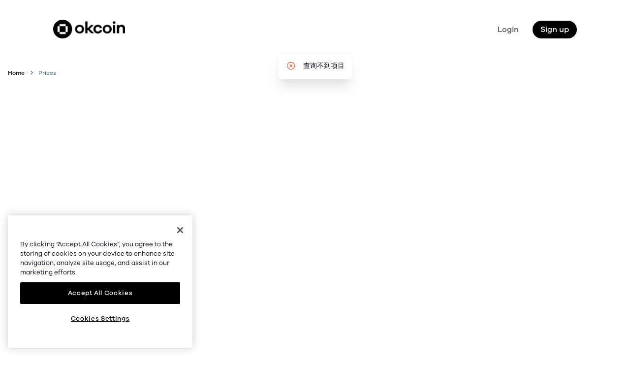

--- FILE ---
content_type: text/html;charset=UTF-8
request_url: https://www.okcoin.com/prices/terra-luna-price-chart
body_size: 8276
content:
<!DOCTYPE html>
<html lang="en">
<head>
	<title>Terra LUNA Price Today, Live Chart, Market Cap | Okcoin</title>
	<meta charset="UTF-8">
	<meta name="keywords" content="Terra Price, Terra index, Terra charts"/>
	<meta name="description" content="View the latest Terra price, live chart, market capitalization, trade volume, trends and much more. Buy LUNA with the lowest fees around."/>
	
	
	<meta name="google-site-verification" content="-GsM3Ar240VxHm1Yw994HG3VxTGzD9xrwxH9wFudoz4" />
	<meta http-equiv="X-UA-Compatible" content="IE=edge,chrome=1">
	<meta name="Author" content="okcoin"/>
	<meta name="Copyright" content="okcoin.com"/>
	<link rel="shortcut icon" href="/favicon.ico"/>
	<link rel="icon" href="https://static.okcoin.com/cdn/assets/imgs/214/5EB1E61ACF4E6804.png?v=2" type="image/png"/>
	
    
    <link rel="alternate" href="https://www.okcoin.com/au/prices/terra-luna-price-chart" hreflang="au"/>
    <link rel="alternate" href="https://www.okcoin.com/uk/prices/terra-luna-price-chart" hreflang="uk"/>
    <link rel="alternate" href="https://www.okcoin.com/prices/terra-luna-price-chart" hreflang="x-default" />

	
    <meta name="viewport" content="width=device-width, initial-scale=1.0, maximum-scale=1.0, minimum-scale=1.0, user-scalable=no">
    <meta name="full-screen" content="yes"/>
    <meta name="browsermode" content="application"/>
    <meta name="x5-orientation" content="portrait"/>
    <meta name="x5-fullscreen" content="true"/>
    <meta name="x5-page-mode" content="app"/>


	
	<link rel="stylesheet" type="text/css" href="https://static.okcoin.com/cdn/assets/okfe/libs/fonts/galano/index.css">
	<link rel="stylesheet" type="text/css" href="https://static.okcoin.com/cdn/assets/okfe/seo/4.13.77/global/index.css">
	<link rel="stylesheet" type="text/css" href="https://static.okcoin.com/cdn/assets/okfe/okui/themes/0.1.2/okcoin/index.css">

	
	<link rel="stylesheet" type="text/css" href="https://static.okcoin.com/cdn/assets/okfe/seo/4.13.77/navNew/index.css">

	

	<link rel="stylesheet" type="text/css" href="https://static.okcoin.com/cdn/assets/okfe/seo/4.13.77/font/iconfont.css">
	<link href="https://static.okcoin.com/cdn/assets/okfe/fiat-to-crypto/1.15.0/prices/index.css" rel="stylesheet">
	
	
    
        
        <script type="text/javascript" src="https://static.okcoin.com/cdn/assets/okfe/libs/onetrust/okcoin/v004/consent/5968bd62-03f1-4956-8737-4c7fce854c23/OtAutoBlock.js" ></script>
        <script src="https://static.okcoin.com/cdn/assets/okfe/libs/onetrust/okcoin/v004/scripttemplates/otSDKStub.js" data-language="en" type="text/javascript" charset="UTF-8" data-domain-script="5968bd62-03f1-4956-8737-4c7fce854c23" ></script>
        <script type="text/javascript">
            function OptanonWrapper() { }
        </script>
        
    

    <script>
        function fz(obj, prop, value) {Object.defineProperty(obj, prop, {value: value, writable: false, enumerable: true})};
        var okxGlobal = {};
        var okGlobal = window.okGlobal || {};
        var okui = window.okui || {};
        var site = {sign: 'okcoin', siteName: 'Okcoin', is: {okcoin: true}, seoTitle: "Okcoin \u2013 Leading Global Digital Asset Exchange"};
        var langPath="";
        okGlobal.linkToLangUrl=function(url,isNewTab){var l=langPath+url;isNewTab?window.open(l):window.location.href=l;};
        fz(okGlobal, 'site', site);fz(okGlobal, 'broker', {});fz(okGlobal, 'cdnBaseUrl', "https:\/\/static.okcoin.com");fz(okGlobal, 'envSign', "prod");
        fz(okGlobal, 'locale', "en_US");fz(okGlobal, 'langPath', langPath);fz(okGlobal, 'timestamp', 1769022034923);fz(okGlobal, 'ipRegion', "US");fz(okGlobal, 'versionUrls',{});
        fz(window, 'okGlobal', okGlobal);fz(window, 'okui', okui);fz(window.okGlobal, 'socketBaseUrls', {"trade":"wss:\/\/wspri.okcoin.com:8443","wallet":"wss:\/\/onchainreal.oklink.com:8443"});fz(window.okGlobal, 'staticVersionUrls', {});
        fz(window.okGlobal, 'i18nVersion', {"okcoin_web_support":"1681999645","web_biz_report_center":"1744687999","web_biz_combined_trade":"1744772666","okcoin_web_seo_tdk":"1734920216","okcoin_web_account":"1698221369","okcoin_web_asset":"1738279267","okcoin_web_trading":"1694164664","web_biz_defi":"1744772887","okcoin_web_common":"1684332509","web_common":"1912063762982674432","web_biz_general":"1912101864905359360","web_biz_seo":"1744607453","okcoin_web_earn":"1691574461","okcoin_web_growth":"1684331808","strings_manager":"1911897889966899200"});
        fz(window.okGlobal, 'moduleUrls', {"expressway":"https:\/\/static.okcoin.com\/cdn\/assets\/okfe\/expressway\/0.24.44"});
        fz(window.okGlobal, 'enableOnetrustScripts', true);
        window.okGlobal.isResponsive=true;window.okGlobal.isApp=false;window.okGlobal.navShowStatus=true;fz(window.okGlobal, 'localeMap', JSON.parse("{\"en_us\":\"\"}"));
        window.okGlobal.versionUrls['expressway']="https:\/\/static.okcoin.com\/cdn\/assets\/okfe\/okcoin-expressway\/0.0.26";window.okGlobal.versionUrls['fiatToCrypto']="https:\/\/static.okcoin.com\/cdn\/assets\/okfe\/fiat-to-crypto\/1.15.0";window.okGlobal.versionUrls['chartingLibrary']="https:\/\/static.okcoin.com\/cdn\/assets\/okfe\/okui\/charting-library\/0.0.12";fz(window.okGlobal, 'languageCdnUrl', "https:\/\/static.okcoin.com\/cdn\/multilanguage");

        window.seoTitle = "Okcoin \u2013 Leading Global Digital Asset Exchange";
        window.javaweb_locale = "{}";
        window.okcoin_web_seo_tdk_common = {"home_dashboard_logged_dialog_btn_i_got_it":"I got it","home_404_title_bit_happens":"Bit happens","home_404_link_discover_okcoin_app":"Discover Okcoin app","home_404_maintitle_404":"404","home_404_btn_go_to_homepage":"Go to homepage","home_404_link_check_our_blog_posts":"Check our blog posts","account_tospopup_desc_line_variable_here":"here","home_dashboard_logged_dialog_checkbox_notify_one_month":"Dont notify me again within 1 month","home_dashboard_logged_dialog_ip_deny_desc":"Okcoin presently does not serve customers in the following countries\/regions\/territories: Cuba, Iran, North Korea, Crimea, Sudan, Malaysia, Syria, Bangladesh, Bolivia, Ecuador, and Kyrgyzstan. I confirm I am not a citizen or resident of above countries\/regions\/territories.","home_404_btn_go_to_dashboard":"Go to Dashboard","account_tospopup_btn_i_understand":"I understand","home_dashboard_logged_dialog_ip_kyc_deny_desc":"Sorry! According to your IP address and local({displayCountryName}) regulations, trading on Okcoin is prohibited. If you are not a citizen of the country or region where your current IP address is located at, please go ahead to conduct the KYC verification.","home_dashboard_logged_dialog_hey_still_there":"Hey, still there?","home_404_link_compare_prices":"Compare prices","home_dashboard_logged_dialog_done_trading_logout":"Youve been inactive for a while, well log you out in:","home_dashboard_logged_dialog_stay_signed_in":"Stay logged in","account_tospopup_title_terms_of_service":"Terms of Service update","home_404_subtitle_desc":"No blockchain has traces of this page. Check the address, or lets explore Okcoin together.","account_tospopup_btn_confirm":"Confirm","account_tospopup_desc_line_please_read_here":"Please read the new terms {0}.","home_404_link_earn_with_your_crypto":"Earn with your crypto","home_dashboard_logged_dialog_btn_sign_out_now":"Log out now","home_dashboard_logged_dialog_btn_go_for_kyc":"Go for KYC2"};
    </script>
    
    <script>
        (function () {
            var win = window, doc = document, re = /_PF_/, cdnUrl = "https:\/\/static.okcoin.com",
                script = '<script type="text/javascript" src="' + cdnUrl + '/cdn/assets/okfe/libs/polyfills/_PF_"><\/script>';
            win.fetch || doc.write(script.replace(re, 'fetch-polyfill.min.js'));
            win.Promise && Object.assign && ''.includes && [].includes || doc.write(script.replace(re, 'es6-polyfill.min.js'));
        })();
    </script>

    <script src="https://static.okcoin.com/cdn/assets/okfe/util/ont/0.5.20/ont.js"></script>
    <script src="https://static.okcoin.com/cdn/assets/okfe/util/monitor/2.6.43/index.js"></script>

    <script src="https://static.okcoin.com/cdn/assets/okfe/seo/4.13.77/commonImportTop/index.js"></script>
    <script defer id="threatmetrix" type="text/javascript" src="https://static.okcoin.com/cdn/assets/okfe/libs/threatmetrix/index.js"></script>
    <script src="https://static.okcoin.com/cdn/assets/okfe/libs/apmfe/apmfe-0.0.10.min.js"></script>

    
    <script type="text/javascript" >
        (function (w, d, s, l, i) {
            w[l] = w[l] || [];
            w[l].push({'gtm.start': new Date().getTime(), event: 'gtm.js'});
            var f = d.getElementsByTagName(s)[0], j = d.createElement(s), dl = l != 'dataLayer' ? '&l=' + l : '';
            j.async = true;
            j.src = 'https://www.googletagmanager.com/gtm.js?id=' + i + dl;
            f.parentNode.insertBefore(j, f);
        })(window, document, 'script', 'dataLayer', 'GTM-MGFMBC8');
    </script>
    

    
    <style>.async-hide { opacity: 0 !important} </style>
    <script type="text/javascript">
        (function(a,s,y,n,c,h,i,d,e){s.className+=' '+y;h.start=1*new Date;h.end=i=function(){s.className=s.className.replace(RegExp(' ?'+y),'')};(a[n]=a[n]||[]).hide=h;setTimeout(function(){i();h.end=null},c);h.timeout=c;})(window,document.documentElement,'async-hide','dataLayer',4000, {'GTM-MGFMBC8':true});
    </script>

	<script src="https://static.okcoin.com/cdn/assets/okfe/libs/jquery/jquery3.6.0.min.js"></script>
	<script src="https://static.okcoin.com/cdn/assets/okfe/libs/jquery/jquery.cookie-1.4.1.js"></script>
</head>
<body id="body" class="nologed theme-okcoin" data-responsive="true" data-nav="true">
	
	<div id="headerContainer" class="header header-container">
		<div class="header-wrap">
			<div class="header-main">
				
				<div class="nav-container">
					<a class="logo-wrap" href="/">
						<span class="logo-img"></span>
					</a>
					<div class="nav-right">
						
						<div class="unLogin-wrap">
							
							<a class="nav-btn nav-login-btn" href="/account/login"
								 data-lang-key="home_header_nav_login">Login</a>
							
							<a class="nav-btn nav-register-btn"
								 href="/account/register?action=header_register_btn"
								 data-lang-key="home_header_btn_signup">Sign up</a>
						</div>

						
					</div>

					<div class="nav-scroll-box">
						

						
						<div class="nav-login-wrap">
							<div class="nav-item nav-buy-crypto">
								<button class="buy-crypto-btn" id="navBuyCrypto" data-lang-key="home_header_btn_buy_crypto">Buy Crypto</button>
							</div>
							
							<div class="nav-item nav-balance kyc-person-hide" id="navBalance">
								<div class="title-box">
                  <span class="item-title mobile-title" data-lang-key="home_header_dropdown_assets">Assets</span>
									<a class="item-title pc-title" href="/balance/overview"
										 data-lang-key="home_header_dropdown_assets">Assets</a>
									<span class="user-arrow"><i class="icon iconfont icon-ic_arrow"></i></span>
								</div>
								<div class="drop-down-list balance-info-extend">
									<a class="link" id="navBalanceOverview" href="/balance/overview">
										<span class="link-a" data-lang-key="home_header_assets_dropdown_my_assets">My Assets</span>
										<i class="icon-hover iconfont icon-down"></i>
									</a>
									<a class="link" id="navBalanceTransfer" href="/balance/transfer">
										<span class="link-a" data-lang-key="home_header_assets_dropdown_transfer">Transfer</span>
										<i class="icon-hover iconfont icon-down"></i>
									</a>
									<a class="link sub-account-hide" id="navBalanceRecharge" href="/balance/deposit">
										<span class="special-link link-a"
													data-lang-key="home_header_assets_dropdown_deposit">Deposit</span>
										<i class="icon-hover iconfont icon-down"></i>
									</a>
									<a class="link sub-account-hide" id="navBalanceWithdraw"
										 href="/balance/withdrawal">
										<span class="link-a"
													data-lang-key="home_header_assets_dropdown_withdrawal"
										>Withdrawal</span>
										<i class="icon-hover iconfont icon-down"></i>
									</a>
									<a class="link sub-account-hide" id="navBalanceAudit"
										 href="/balance/audit">
										<span class="link-a"
													data-lang-key="asset_por_dropdown_audit"
										>Audit</span>
										<i class="icon-hover iconfont icon-down"></i>
									</a>
									<a class="link sub-account-hide" id="navBalanceFee" href="/balance/fee">
										<span class="sub-account-hide link-a"
													data-lang-key="home_header_assets_dropdown_fee_schedule_tier"
										>Fee Schedule Tier</span>
										<i class="icon-hover iconfont icon-down"></i>
									</a>
									<div class="division-line"></div>
									<a class="link" id="navBalanceReportOrder"
										 href="/balance/report-center/classic/order">
										<span class="link-a"
													data-lang-key="home_header_assets_dropdown_order_history"
										>Order History</span>
										<i class="icon-hover iconfont icon-down"></i>
									</a>
									<a class="link" id="navBalanceReportAccount"
										 href="/balance/report-center/classic/account">
										<span class="link-a"
													data-lang-key="home_header_assets_dropdown_account_history"
										>Account History</span>
										<i class="icon-hover iconfont icon-down"></i>
									</a>
								</div>
							</div>

							
							<div class="nav-item nav-user" id="navAccount">
								<div class="title-box">
									<div class="user-icon"><i class="icon iconfont icon-okcoin-user"></i></div>
									<span class="item-title" data-lang-key="home_header_mobile_title_profile">Profile</span>
									<span class="user-arrow"><i class="icon iconfont icon-ic_arrow"></i></span>
								</div>
								<div class="drop-down-list nav-account">
									<div id="" class="user-info-item">
										<span class="user-account" id="userAccount"></span>
										<span class="user-level">
											<span class="sub-tag-wrap">
												<span class="sub-tag" data-lang-key="home_header_tag_sub_account">Sub Account</span>
											</span>
										</span>
									</div>
									<div class="division-line"></div>
									<a class="link" id="navAccountOverview" href="/account/users">
										<span class="link-a" data-lang-key="home_header_myprofile_dropdown_overview">Overview</span>
										<i class="icon-hover  iconfont icon-down"></i>
									</a>
									<a class="link" id="navAccountSecurity" href="/account/security">
										<span class="link-a" data-lang-key="home_header_myprofile_dropdown_security">Security Settings</span>
										<i class="icon-hover  iconfont icon-down"></i>
									</a>
									<a class="link sub-account-hide" id="navAccountKyc" href="/account/kyc">
											<span class="link-a" data-lang-key="home_header_myprofile_dropdown_kyc">Identity Verification</span>
										<i class="icon-hover  iconfont icon-down"></i>
									</a>
									<a class="link" href="/tax-center">
											<span class="link-a" data-lang-key="home_header_myprofile_dropdown_taxcenter">Tax Center</span>
										<i class="icon-hover  iconfont icon-down"></i>
									</a>
									<a class="link" id="navAccountSetting" href="/account/setting">
										<span class="link-a" data-lang-key="home_header_myprofile_dropdown_preferences">Preferences</span>
										<i class="icon-hover  iconfont icon-down"></i>
									</a>

									<a class="link sub-account-hide" id="navAccountSub" href="/account/sub-account">
											<span class="sub-account-hide link-a"
														data-lang-key="home_header_myprofile_dropdown_sub_account">Sub Account</span>
										<i class="icon-hover  iconfont icon-down"></i>
									</a>
									<a class="link" id="navAccountAPI" href="/account/my-api">
										<span class="link-a" data-lang-key="home_header_myprofile_dropdown_api">API</span>
										<i class="icon-hover  iconfont icon-down"></i>
									</a>


									<div class="division-line"></div>

									

									<a class="link help-center"
										 href="https://support.okcoin.com/hc/en-us">
										<span class="link-a" data-lang-key="home_footer_item_help">Help Center</span>
										<i class="icon-hover  iconfont icon-down"></i>
									</a>

									<a class="link" id="navAccountSupport" href="/account/support">
										<span class="link-a" data-lang-key="home_header_myprofile_dropdown_support">Get Support</span>
										<i class="icon-hover  iconfont icon-down"></i>
									</a>

									<div class="division-line"></div>
									<a class="link logout" id="logout">
                    <span class="link-a" data-lang-key="home_header_myprofile_dropdown_logout"
										>Logout</span>
										<i class="icon-hover  iconfont icon-down"></i>
									</a>

								</div>
							</div>
						</div>

						
						<div class="nav-wrap-box">
							<div class="nav-kyc kyc-person-hide">
								<ul class="nav-wrap">
									
									<li id="dashboard" class="nav-item nav-dashboard">
										<a class="item-title" data-key="/" href="/" data-lang-key="home_header_nav_dashboard">Dashboard</a>
									</li>

									

									<li id="noLoginFeatures" class="nav-item nav-features">
										<div class="nav-features-top title-box">
											<span class="features item-title" data-lang-key="home_header_nav_features">Features</span>
											<span class="user-arrow">
												<i class="icon  iconfont icon-ic_arrow"></i>
											</span>
										</div>
										<div class="drop-down-list" id="moreReferralList">
											<a class="link" href="/buy">
												<span class="item">
													<span class="link-a"
														  data-lang-key="home_header_dropdown_buy">Buy</span>
													<i class="icon-hover iconfont icon-down"></i>
												</span>
												<span class="des" data-lang-key="home_header_dropdown_buydesc">Buy and sell crypto</span>
											</a>
											<a class="link" href="/mobile">
												<span class="item">
													<span id="downloadApp" class="link-a" data-key="/mobile"
														  data-lang-key="home_header_dropdown_mobile_app">Mobile app</span>
													<i class="icon-hover  iconfont icon-down"></i>
												</span>
												<span class="des" data-lang-key="home_header_dropdown_mobile_appdesc">Download our Android or iOS mobile app</span>
											</a>
											<a class="link" href="/trade-spot">
												<span class="item">
													<span id="unloginTrade" class="link-a" data-key="/spot/"
														  data-lang-key="home_header_nav_trade">Trade</span>
													<i class="icon-hover  iconfont icon-down"></i>
												</span>
												<span class="des" data-lang-key="home_header_dropdown_tradedesc">Real-time crypto trading</span>
											</a>
											<a class="link" href="/affiliate">
												<span class="item">
													<span id="affiliate" class="link-a" data-key="/affiliate"
														  data-lang-key="home_header_dropdown_affiliate">Affiliate</span>
													<i class="icon-hover iconfont icon-down"></i>
												</span>
												<span class="des" data-lang-key="home_header_dropdown_affiliatedesc">Sign up to promote Okcoin</span>
											</a>
										</div>
									</li>

									
									<li id="buyCrypto" class="nav-item nav-buycrypto">
										<a class="item-title" data-key="/buycrypto" href="/buy"
											 data-lang-key="home_header_dropdown_buy">Buy</a>
									</li>

									<li id="navPrices" class="nav-item nav-prices">
										<a class="item-title" data-key="/prices" href="/prices"
											 data-lang-key="home_header_nav_prices">Prices</a>
									</li>

									
									<li id="trade" class="nav-item nav-trade">
										<a data-key="/spot/" class="item-title" href="/trade-spot"
											 data-lang-key="home_header_nav_trade">Trade</a>
										<div class="drop-down-list trade-info-extend hide" id="trade-unified">
											<a class="link" id="navClassicAccount" href="/spot/trade">
												<span class="link-a" data-lang-key="home_tradenav_item_classic_account">Classic account</span>
												<i class="icon-hover iconfont icon-down"></i>
											</a>
											<a class="link" id="navUnifiedAccount" href="/trade-spot">
												<span class="link-a" data-lang-key="home_tradenav_item_unified_account">Unified account</span>
												<i class="icon-hover iconfont icon-down"></i>
											</a>
										</div>
									</li>

									
									<li id="learn" class="nav-item nav-learn">
										<a class="learn item-title" href="https://blog.okcoin.com/" data-lang-key="home_header_nav_learn">Learn</a>
									</li>

									
									<li id="advanced" class="nav-item nav-advanced">
										<div class="nav-advanced-top title-box">
											<span class="advanced item-title" data-lang-key="home_header_nav_institutions">Institutions</span>
											<span class="user-arrow">
												<i class="icon  iconfont icon-ic_arrow"></i>
											</span>
										</div>
										<div class="drop-down-list" id="moreReferralList">
											<a class="link" href="/institutions">
												<span class="item">
													<span id="trading" class="link-a"
																data-lang-key="home_header_dropdown_client_solutions">Client solutions</span>
													<i class="icon-hover iconfont icon-down"></i>
												</span>
												<span class="des" data-lang-key="home_header_dropdown_client_solutiondesc">Client segments &amp; products</span>
											</a>
											<a class="link" href="/spot/full/btc-usd">
												<span class="item">
													<span id="pro" class="link-a" data-key="/spot/full/btc-usd  "
																data-lang-key="home_header_dropdown_pro">Pro</span>
													<i class="icon-hover  iconfont icon-down"></i>
												</span>
												<span class="des" data-lang-key="home_header_dropdown_prodesc">Advanced trading</span>
											</a>
											<a class="link header-otc hide" id="headerOtc" href="/otcdesk">
												<span class="item">
													<span id="otcdesk" class="link-a" data-key="/otcdesk"
																data-lang-key="home_header_dropdown_otc">OTC</span>
													<i class="icon-hover iconfont icon-down"></i>
												</span>
												<span class="des" data-lang-key="home_header_dropdown_otcdesc">High-Volume Trading</span>
											</a>
											<a class="link" target="_blank" href="https://go.okcoin.com/partnerships">
												<span class="item">
													<span id="partner" class="link-a"
														  data-lang-key="home_header_dropdown_partner">Partners</span>
													<i class="icon-hover iconfont icon-down"></i>
												</span>
												<span class="des" data-lang-key="home_header_dropdown_partnerdesc">Earning, Payments, Taxes and more</span>
											</a>
										</div>
									</li>

									
									<li id="navMoreReferral" class="nav-item nav-referral hide">
										<div class="title-box">
											<a class="nav-text item-title" id="referral" href="/referral">Refer</a>
											<a class="referral-sign" href="/referral"
												 data-lang-key="home_header_btn_refer">Free BTC</a>
										</div>
									</li>

									
									<li id="noLoginLearn" class="nav-item nav-nologin-learn">
										<div class="nav-learn-top title-box">
											<span class="advanced item-title" data-lang-key="home_header_nav_more">More</span>
											<span class="user-arrow">
												<i class="icon  iconfont icon-ic_arrow"></i>
											</span>
										</div>
										<div class="drop-down-list" id="moreLearnList">
											<a class="link" target="_blank" href="https://blog.okcoin.com/">
												<span class="item">
													<span id="blog" class="link-a"
															data-lang-key="home_header_dropdown_blog">Blog</span>
													<i class="icon-hover iconfont icon-down"></i>
												</span>
												<span class="des" data-lang-key="home_header_dropdown_blogdesc">Latest Okcoin and crypto news</span>
											</a>
											<a class="link" target="_blank" href="https://support.okcoin.com/hc/en-us">
												<span class="item">
													<span id="headerSupport" class="link-a"
															data-lang-key="home_footer_item_help">Help Center</span>
													<i class="icon-hover  iconfont icon-down"></i>
												</span>
												<span class="des" data-lang-key="home_header_dropdown_help_centerdesc">Find answers to your questions</span>
											</a>
											<a class="link" href="https://developergrant.okcoin.com/" target="_blank">
												<span class="item">
													<span class="link-a"
															data-lang-key="home_header_dropdown_developer_grants">Developer grants</span>
													<i class="icon-hover iconfont icon-down"></i>
												</span>
												<span class="des" data-lang-key="home_header_dropdown_developer_grantsdesc">Supporting crypto development</span>
											</a>
											<a class="link" href="/proof-of-reserves">
												<span class="item">
													<span class="link-a"
															data-lang-key="asset_por_dropdown_por">Proof of Reserves</span>
													<i class="icon-hover iconfont icon-down"></i>
												</span>
												<span class="des" data-lang-key="asset_por_dropdown_subtext">View the Okcoin fund reserves</span>
											</a>
										</div>
									</li>
								</ul>

								<div class="user-no-login">
									
									<a class="nav-btn nav-login-btn" href="/account/login"
										 data-lang-key="home_header_nav_login">Login</a>
									
									<a class="nav-btn nav-register-btn"
										 href="/account/register?action=header_register_btn"
										 data-lang-key="home_header_btn_signup">Sign up</a>
								</div>
							</div>
						</div>

					</div>
				</div>

				
				<div class="action-container">
					<div class="header-menu-btn" id="headerMenuBtn">
						<i class="icon iconfont icon-icon_hambergur"></i>
					</div>
				</div>
			</div>
		</div>
	</div>


	

	<div class="home-container">
    <div id="root"></div>
    <script type="text/javascript" src="https://static.okcoin.com/cdn/assets/okfe/socket/1.4.52/core.js"></script>
    
    <script src="https://static.okcoin.com/cdn/assets/okfe/libs/echarts/echarts-4.6.0.line.v1.min.js"></script>
    
    <script
      src="https://static.okcoin.com/cdn/assets/okfe/libs/react/react-18.2.0.min.js"
    ></script>
    <script
      src="https://static.okcoin.com/cdn/assets/okfe/libs/react/react-dom-18.2.0.min.js"
    ></script>
  
    <script src="https://static.okcoin.com/cdn/assets/okfe/libs/react/react-router-dom-5.1.2.min.js"></script>
    <script type="text/javascript" src="https://static.okcoin.com/cdn/assets/okfe/fiat-to-crypto/1.15.0/prices/index.js"></script>
</div>
	
  <div id="footerContainer" class="footer-container">
    
    <div class="footer-main">
      <div class="footer-left">
        <i class="logo-footer"></i>
        <div class="footer-left-label f-left-margin" data-lang-key="home_footer_item_email"><a href="/cdn-cgi/l/email-protection" class="__cf_email__" data-cfemail="c6b5b3b6b6a9b4b286a9ada5a9afa8e8a5a9ab">[email&#160;protected]</a></div>
        <div class="footer-left-label">NMLS #1767779</div>
        <div class="all-language-box pc-language-box">
          <p class="choose-language-title" data-lang-key="home_footer_item_choose_your_language">Choose your language</p>
          <div class="language-list">
            <div class="ul-box" id="pcLanguageList"></div>
          </div>
        </div>
        <div class="footer-copyright footer-copyright-top">© 2026 Okcoin USA, Inc.</div>
        <div class="footer-copyright footer-copyright-bottom" data-lang-key="home_footer_item_all_rights_reserved">All Rights Reserved</div>
      </div>

      <div class="footer-right">
        <ul class="footer-ul">

          
          <li class="list">
            <div class="title-box">
              <span class="title" data-lang-key="home_footer_title1_product">Product</span>
            </div>
            <div class="link-box">
              <div>
                <a class="link" href="/buy" data-lang-key="home_footer_item_buy_crypto">Buy crypto</a>
              </div>
              <div>
                <a class="link footer-otc" href="/otcdesk" data-lang-key="home_footer_item_otc">OTC</a>
              </div>
              <div class="mobile-app">
                <a class="link" href="/mobile" data-lang-key="home_footer_item_mobile_app">Mobile app</a>
                <span class="app-new" data-lang-key="home_footer_item_mobile_appnew">new</span>
              </div>
              <div>
                <a class="link" href="/affiliate" data-lang-key="home_footer_item_affiliate">Affiliate</a>
              </div>
              <div>
                <a class="link" href="https://go.okcoin.com/partnerships" data-lang-key="home_footer_item_partners">Partners</a>
              </div>
              <div>
                <a class="link" href="/referral" data-lang-key="home_footer_item_free_bitcoin">Free Bitcoin</a>
              </div>
            </div>
          </li>

          
          <li class="list">
            <div class="title-box">
              <span class="title" data-lang-key="home_footer_title2_company">Company</span>
            </div>
            <div class="link-box">
              <div>
                <a class="link" href="/about.html" data-lang-key="home_footer_item_about_us">About us</a>
              </div>
              <div>
                <a class="link" href="/countries-supported.html"
                  data-lang-key="home_footer_item_supported_regions">Supported regions</a>
              </div>
              <div>
                <a class="link" target="_blank" href="https://developergrant.okcoin.com/"
                  data-lang-key="home_footer_item_developer_grant_program">Developer grant program</a>
              </div>
              <div>
                <a class="link" target="_blank" href="https://blog.okcoin.com"
                  data-lang-key="home_footer_item_blog">Blog</a>
              </div>

              <div>
                <a class="link" href="/careers.html"
                  data-lang-key="home_footer_item_careers">Careers</a>
              </div>
              <div>
                <a class="link" href="https://go.okcoin.com/listing" target="_blank"
                  data-lang-key="home_footer_item_listings">Listings</a>
              </div>
            </div>
          </li>

          
          <li class="list">
            <div class="title-box">
              <span class="title" data-lang-key="home_footer_title3_help">Help</span>
            </div>
            <div class="link-box">
              <div id="tax-center-link">
                <a class="link" href="/tax-center" data-lang-key="seo_tdk_footer_tax_center">Tax Center</a>
              </div>
              <div>
                <a class="link" href="/status" data-lang-key="home_footer_item_status">Status</a>
              </div>
              <div>
                <a target="_blank" class="link"
                  href="https://support.okcoin.com/hc/en-us" data-lang-key="home_footer_item_help">Help Center</a>
                
              </div>

              <div>
                <a class="link" href="/docs-v5/en" data-lang-key="home_footer_item_v5_api">V5 API</a>
              </div>
              <div>
                <a class="link" href="/security.html" data-lang-key="home_footer_item_security">Security</a>
              </div>
              <div>
                <a target="_blank" class="link"
                  href="https://support.okcoin.com/hc/en-us/categories/360005191791-Legal"
                  data-lang-key="home_footer_item_legal_and_privacy">Legal and privacy</a>
              </div>
              <div>
                <button class="link" type="button" onclick="window.OneTrust && OneTrust.ToggleInfoDisplay();"
                  data-lang-key="">Cookie preferences</button>
              </div>
            </div>
          </li>

          
          <li class="list">
            <div class="title-box">
              <span class="title" data-lang-key="home_footer_title4_get_the_app">Get the app</span>
            </div>
            <div class="link-box">
              <div>
                <a class="link footer-apple" href="javascript:;" data-lang-key="home_footer_item_download_resources">
                  <span class="app-store"></span>
                </a>
              </div>
              <div>
                <a class="link footer-google" href="javascript:;" data-lang-key="home_footer_item_download_resources">
                  <span class="google"></span>
                </a>
              </div>
              <div>
                <a class="fav-link" target="_blank" href="https://t.me/okcoin_en"
                  data-lang-key="home_footer_nav_status">
                  <i class="icon iconfont icon-Telegram"></i>
                </a>
                <a class="fav-link" target="_blank" href="https://twitter.com/OKcoin"
                  data-lang-key="home_footer_nav_status">
                  <i class="icon iconfont icon-twitter"></i>
                </a>
                <a class="fav-link" target="_blank" href="https://www.linkedin.com/company/okcoin"
                  data-lang-key="home_footer_nav_status">
                  <i class="icon iconfont icon-web_16_LinkedIn"></i>
                </a>
              </div>
              <div>
                <a class="fav-link fav-link-media" target="_blank"
                  href="https://www.youtube.com/channel/UC32cUn_E3Un5_QoTN4f_z-g"
                  data-lang-key="home_footer_nav_status">
                  <i class="icon iconfont icon-social_youtube "></i>
                </a>
                <a class="fav-link fav-link-media" target="_blank" href="https://www.facebook.com/OkcoinOfficial/"
                  data-lang-key="home_footer_nav_status">
                  <i class="icon iconfont icon-social_facebook"></i>
                </a>
                <a class="fav-link fav-link-media" target="_blank" href="https://www.instagram.com/okcoinofficial/"
                  data-lang-key="home_footer_nav_status">
                  <i class="icon iconfont icon-social_instagram"></i>
                </a>
              </div>
            </div>
          </li>

        </ul>
      </div>
    </div>
    <div class="footer-bottom">
      <p class="bottome-title">Partner Link</p>
      <div class="link-row">
        <span class="row-title">OKX website:</span>
        <a class="row-link" href="https://www.okx.com" target="OKX" data-lang-key="home_footer_item_okx_website">OKX.com</a>
      </div>
      <div class="link-row">
        <span class="row-title">OKX price:</span>
        <a class="row-link" href="https://www.okx.com/price/bitcoin-btc" target="OKX"
          data-lang-key="home_footer_title_okx_price_btc">Bitcoin price</a>
        <a class="row-link" href="https://www.okx.com/price/ethereum-eth" target="OKX"
          data-lang-key="home_footer_title_okx_price_eth">Ethereum price</a>
        <a class="row-link" href="https://www.okx.com/price/dogecoin-doge" target="OKX"
          data-lang-key="home_footer_title_okx_price_doge">Dogecoin price</a>
        <a class="row-link" href="https://www.okx.com/price/solana-sol" target="OKX"
          data-lang-key="home_footer_title_okx_price_sol">Solana price</a>
        <a class="row-link" href="https://www.okx.com/price/shiba-inu-shib" target="OKX"
          data-lang-key="home_footer_title_okx_price_shib">Shiba Inu price</a>
      </div>
      <div class="link-row">
        <span class="row-title">OKX calculator:</span>
        <a class="row-link" href="https://www.okx.com/convert/btc-to-usd" target="OKX"
          data-lang-key="home_footer_title_okx_converter_btc_usd">BTC to USD</a>
        <a class="row-link" href="https://www.okx.com/convert/eth-to-usd" target="OKX"
          data-lang-key="home_footer_title_okx_converter_eth_usd">ETH to USD</a>
        <a class="row-link" href="https://www.okx.com/convert/usdt-to-usd" target="OKX"
          data-lang-key="home_footer_title_okx_converter_usdt_usd">USDT to USD</a>
        <a class="row-link" href="https://www.okx.com/convert/sol-to-usd" target="OKX"
          data-lang-key="home_footer_title_okx_converter_sol_usd">SOL to USD</a>
        <a class="row-link" href="https://www.okx.com/convert/ltc-to-usd" target="OKX"
          data-lang-key="home_footer_title_okx_converter_ltc_usd">LTC to USD</a>
      </div>
      <div class="link-row">
        <span class="row-title">OKX trade:</span>
        <a class="row-link" href="https://www.okx.com/trade-spot/btc-usdt" target="OKX"
          data-lang-key="home_footer_title_okx_trade_spot_btc_usdt">BTC USDT</a>
        <a class="row-link" href="https://www.okx.com/trade-spot/eth-usdt" target="OKX"
          data-lang-key="home_footer_title_okx_trade_spot_eth_usdt">ETH USDT</a>
        <a class="row-link" href="https://www.okx.com/trade-spot/pol-usdt" target="OKX"
          data-lang-key="home_footer_title_okx_trade_spot_pol_usdt">POL USDT</a>
        <a class="row-link" href="https://www.okx.com/trade-spot/ltc-usdt" target="OKX"
          data-lang-key="home_footer_title_okx_trade_spot_ltc_usdt">LTC USDT</a>
        <a class="row-link" href="https://www.okx.com/trade-spot/sol-usdt" target="OKX"
          data-lang-key="home_footer_title_okx_trade_spot_sol_usdt">SOL USDT</a>
        <a class="row-link" href="https://www.okx.com/trade-spot/doge-usdt" target="OKX"
          data-lang-key="home_footer_title_okx_trade_spot_doge_usdt">DOGE USDT</a>
        <a class="row-link" href="https://www.okx.com/trade-spot/shib-usdt" target="OKX"
          data-lang-key="home_footer_title_okx_trade_spot_shib_usdt">SHIB USDT</a>
        <a class="row-link" href="https://www.okx.com/trade-spot/avax-usdt" target="OKX"
          data-lang-key="home_footer_title_okx_trade_spot_avax_usdt">AVAX USDT</a>
      </div>
    </div>
  </div>

	
    <div id="euLimit" class="eu-limit-wrapper">
        <div class="eu-dialog">
            <div class="icon iconfont icon-exclamation-circle"></div>
            <div class="text"><span data-lang-key="home_dashboard_logged_dialog_browse_agree_cookies_privacy_policy1">Okcoin uses cookies to improve its website. If you continue to browse our website, you agree with our use of cookies. For more details and how to manage cookies, please see our </span><a target="_blank" class="privacy-link" data-lang-key="home_dashboard_logged_dialog_privacy_policy_text2"> privacy policy.</a></div>
            <div id="euAgree" class="btn" data-lang-key="home_dashboard_logged_dialog_continue_text3">Continue</div>
        </div>
    </div>
    <div id="euAgreement" class="agreement-wrapper">
        <div class="agreement-dialog">
            <div class="icon iconfont icon-exclamation-circle"></div>
            <div class="text" data-lang-key="home_dashboard_logged_dialog_european_regulation_agreement_text4">Dear users, According to the European Unions regulations, all Okcoin users have to agree to the following User Agreement to continue to user the website. Thank you.</div>
            <div class="confirm">
                <input id="agreeRead" type="checkbox"><label data-lang-key="home_dashboard_logged_dialog_i_agree_text5">I agree</label><a target="_blank" class="agreement-content risk-link" data-lang-key="home_dashboard_logged_dialog_risk_compliance_disclosures_text6">Risk &amp; Compliance Disclosures</a>
            </div>
            <button id="conAgreement" disabled="disabled" class="btn" data-lang-key="home_dashboard_logged_dialog_sure_text7">Sure</button>
        </div>
    </div>

	
    <script data-cfasync="false" src="/cdn-cgi/scripts/5c5dd728/cloudflare-static/email-decode.min.js"></script><script src="https://static.okcoin.com/cdn/assets/okfe/seo/4.13.77/common/index.js"></script>
    <script src="https://static.okcoin.com/cdn/assets/okfe/seo/4.13.77/font/iconfont.js"></script>
    
    <script src="https://static.okcoin.com/cdn/assets/okfe/seo/4.13.77/navNew/index.js"></script>
    
    <script src="https://static.okcoin.com/cdn/assets/okfe/seo/4.13.77/global/index.js"></script>

    
    

    

    

    <script type="text/javascript">
        //udesk
        function showUdesk(Url) {
            return window.open(Url, 'newindow', 'height=500,width=520,top=0,left=0,toolbar=no,menubar=no,scrollbars=no,resizable=no,location=no,status=no');
        }
    </script>

    

    
    <script type="text/javascript" id="hs-script-loader" async defer src="//js.hs-scripts.com/5507270.js"></script>
    

    
    <noscript>
        <iframe src="https://www.googletagmanager.com/ns.html?id=GTM-MGFMBC8" height="0" width="0" style="display:none;visibility:hidden"></iframe>
    </noscript>
    

</body>
</html>


--- FILE ---
content_type: text/css
request_url: https://static.okcoin.com/cdn/assets/okfe/libs/fonts/galano/index.css
body_size: 405
content:
@font-face {
  font-family: 'system-ui';
  font-style: normal;
  font-weight: 400;
  src: local(".SFNS-Regular"), local(".SFNSText-Regular"), local(".HelveticaNeueDeskInterface-Regular"), local(".LucidaGrandeUI"), local("Segoe UI"), local("Ubuntu"), local("Roboto-Regular"), local("DroidSans"), local("Tahoma");
}

@font-face {
  font-family: 'system-ui';
  font-style: italic;
  font-weight: 400;
  src: local(".SFNS-Italic"), local(".SFNSText-Italic"), local(".HelveticaNeueDeskInterface-Italic"), local(".LucidaGrandeUI"), local("Segoe UI Italic"), local("Ubuntu Italic"), local("Roboto-Italic"), local("DroidSans"), local("Tahoma");
}

@font-face {
  font-family: 'system-ui';
  font-style: normal;
  font-weight: 700;
  src: local(".SFNS-Bold"), local(".SFNSText-Bold"), local(".HelveticaNeueDeskInterface-Bold"), local(".LucidaGrandeUI"), local("Segoe UI Bold"), local("Ubuntu Bold"), local("Roboto-Bold"), local("DroidSans-Bold"), local("Tahoma Bold");
}

@font-face {
  font-family: 'system-ui';
  font-style: italic;
  font-weight: 700;
  src: local(".SFNS-BoldItalic"), local(".SFNSText-BoldItalic"), local(".HelveticaNeueDeskInterface-BoldItalic"), local(".LucidaGrandeUI"), local("Segoe UI Bold Italic"), local("Ubuntu Bold Italic"), local("Roboto-BoldItalic"), local("DroidSans-Bold"), local("Tahoma Bold");
}

@font-face {
  font-family: 'galano-okcoin';
  font-style: normal;
  font-weight: 400;
  src: url('/cdn/assets/files/214/276D617DFBBB038D.woff2') format('woff2'), url('/cdn/assets/files/214/AB7604A1F9AEA7E8.woff') format('woff');
}

@font-face {
  font-family: 'galano-okcoin';
  font-style: italic;
  font-weight: 400;
  src: url('/cdn/assets/iles/214/7D23E5CFFEE46AA0.woff2') format('woff2'), url('/cdn/assets/files/214/72E541543ED1BD9E.woff') format('woff');
}

@font-face {
  font-family: 'galano-okcoin';
  font-style: normal;
  font-weight: 700;
  src: url('/cdn/assets/files/214/2B6FB7EC67C33FEB.woff2') format('woff2'), url('/cdn/assets/files/214/FD34460489C4A911.woff') format('woff');
}

@font-face {
  font-family: 'galano-okcoin';
  font-style: italic;
  font-weight: 700;
  src: url('/cdn/assets/files/214/B7772655539F51DC.woff2') format('woff2'), url('/cdn/assets/files/214/49024708D9FD704B.woff') format('woff');
}

@font-face {
  font-family: 'galano-okcoin';
  font-style: normal;
  font-weight: 800;
  src: url('/cdn/assets/files/214/BB67B9956AAD76CC.woff2') format('woff2'), url('/cdn/assets/files/214/5DB2760A60ABD9F5.woff') format('woff');
}

@font-face {
  font-family: 'galano-okcoin';
  font-style: italic;
  font-weight: 800;
  src: url('/cdn/assets/files/214/28B4B391E3D91EDA.woff2') format('woff2'), url('/cdn/assets/files/214/D23AC6C02AC517C2.woff') format('woff');
}

body {
  font-family: 'galano-okcoin', 'system-ui', sans-serif !important;
}


--- FILE ---
content_type: text/css
request_url: https://static.okcoin.com/cdn/assets/okfe/seo/4.13.77/global/index.css
body_size: 25450
content:
*{font-family:inherit}a,b,body,button,dd,div,dl,dt,em,fieldset,footer,form,h1,h2,h3,h4,h5,h6,header,html,i,img,input,li,ol,p,pre,select,span,strong,td,textarea,th,ul{-webkit-tap-highlight-color:transparent;-webkit-appearance:none;font-size:100%;margin:0;padding:0}body,html{-webkit-overflow-scrolling:touch;-webkit-font-smoothing:antialiased;-moz-osx-font-smoothing:grayscale;-webkit-text-size-adjust:none;-ms-text-size-adjust:none;text-size-adjust:none;background:#fff;color:#000;font-family:SF Pro Text,SF Pro Icons,Helvetica Neue,Helvetica,Arial,sans-serif;font-size:14px;line-height:1;margin:0;padding:0;-webkit-user-select:text;-moz-user-select:text;-ms-user-select:text;user-select:text}img,video{height:auto;max-width:100%}iframe{border:0}table{border-collapse:collapse;border-spacing:0}h1,h2,h3,h4,h5,h6{font-size:1em;font-weight:400}a{cursor:pointer}a,a:active,a:hover{text-decoration:none}a:active,a:hover{outline-width:0}li,ol,ul{list-style:none}button,input,select,textarea{-webkit-appearance:none;-moz-appearance:none;appearance:none;background-color:initial;border:none;border-radius:0;box-shadow:none;font:inherit;outline:0;resize:none}button,fieldset,input,label,legend,option,select,textarea{font-size:1em}input[type=number]{-moz-appearance:textfield}input[type=number]::-webkit-inner-spin-button,input[type=number]::-webkit-outer-spin-button{-webkit-appearance:none;margin:0}b,em,i,strong{font-style:normal;font-weight:400}body ::-webkit-scrollbar{background-color:#f5f5f5;height:0;width:4px}body ::-webkit-scrollbar-track{background-color:#fff}body ::-webkit-scrollbar-thumb{background-color:#d8dce6}body.theme-dark ::-webkit-scrollbar{background-color:#1b2436}body.theme-dark ::-webkit-scrollbar-track{background-color:#1b2436;-webkit-box-shadow:inset 0 0 4px #1b2436}body.theme-dark ::-webkit-scrollbar-thumb{background-color:rgba(220,224,232,.15);-webkit-box-shadow:inset 0 0 4px rgba(220,224,232,.15)}:root{--color-red-text:#eb4b6d;--color-red-bg:#eb4b6d;--color-green-text:#31bd65;--color-green-bg:#31bd65;--color-red-text-rgb:235,75,109;--color-red-bg-rgb:235,75,109;--color-green-text-rgb:49,189,101;--color-green-bg-rgb:49,189,101;--color-up:var(--color-green-text);--color-down:var(--color-red-text);--color-up-text:var(--color-green-text);--color-down-text:var(--color-red-text);--color-up-bg:var(--color-green-bg);--color-down-bg:var(--color-red-bg);--color-up-text-rgb:var(--color-green-text-rgb);--color-down-text-rgb:var(--color-red-text-rgb);--color-up-bg-rgb:var(--color-green-bg-rgb);--color-down-bg-rgb:var(--color-red-bg-rgb)}:root .cfg-red-up{--color-up:var(--color-red-text);--color-down:var(--color-green-text);--color-up-text:var(--color-red-text);--color-down-text:var(--color-green-text);--color-up-bg:var(--color-red-bg);--color-down-bg:var(--color-green-bg);--color-up-text-rgb:var(--color-red-text-rgb);--color-down-text-rgb:var(--color-green-text-rgb);--color-up-bg-rgb:var(--color-red-bg-rgb);--color-down-bg-rgb:var(--color-green-bg-rgb)}.theme-dark{--color-red-text:#ca3f64;--color-red-bg:#ca3f64;--color-green-text:#25a750;--color-green-bg:#25a750;--color-red-text-rgb:202,63,100;--color-red-bg-rgb:202,63,100;--color-green-text-rgb:37,167,80;--color-green-bg-rgb:37,167,80;--color-up:var(--color-green-text);--color-down:var(--color-red-text);--color-up-text:var(--color-green-text);--color-down-text:var(--color-red-text);--color-up-bg:var(--color-green-bg);--color-down-bg:var(--color-red-bg);--color-up-text-rgb:var(--color-green-text-rgb);--color-down-text-rgb:var(--color-red-text-rgb);--color-up-bg-rgb:var(--color-green-bg-rgb);--color-down-bg-rgb:var(--color-red-bg-rgb)}.theme-dark.cfg-red-up{--color-up:var(--color-red-text);--color-down:var(--color-green-text);--color-up-text:var(--color-red-text);--color-down-text:var(--color-green-text);--color-up-bg:var(--color-red-bg);--color-down-bg:var(--color-green-bg);--color-up-text-rgb:var(--color-red-text-rgb);--color-down-text-rgb:var(--color-green-text-rgb);--color-up-bg-rgb:var(--color-red-bg-rgb);--color-down-bg-rgb:var(--color-green-bg-rgb)}.theme-okcoin{--color-up:#2ead65;--color-down:#e35e5e;--color-up-text:#2ead65;--color-down-text:#e35e5e;--color-up-bg:#2ead65;--color-down-bg:#e35e5e}.theme-okcoin.cfg-red-up{--color-up:#e35e5e;--color-down:#2ead65;--color-up-text:#e35e5e;--color-down-text:#2ead65;--color-up-bg:#e35e5e;--color-down-bg:#2ead65}.pisces-container{background:rgba(69,157,245,.6);border-bottom-left-radius:4px;border-top-left-radius:4px;bottom:80px;color:#fff;font-weight:700;height:30px;line-height:30px;padding:0 10px 2px;position:fixed;right:0;z-index:1000000}.pisces-container .ghost-btn{background:#f1e9e9;border-radius:2px;color:#459df5;cursor:pointer;display:inline-block;font-size:12px;height:18px;line-height:18px;margin-left:10px;padding:1px 5px}.global-agreement-dialog .tos-popup-dialog.border-bottom{border-bottom:none}.global-agreement-dialog .tos-popup-dialog-bottom.border-top{border-top:none}.global-agreement-dialog .agreement-tip{margin-bottom:8px;max-height:140px;overflow-y:auto}.global-agreement-dialog .agreement-link{color:#0569ff}:root{--okd-icon-size-base:18px;--okd-icon-size-xs:14px;--okd-color-gray-050:#fbfbfc;--okd-color-gray-100:#f4f3f5;--okd-color-gray-300:#cbcad0;--okd-color-gray-400:#aaa9b3;--okd-color-gray-500:#898697;--okd-color-gray-600:#6d697f;--okd-color-gray-700:#4f495f;--okd-color-gray-800:#383243;--okd-color-gray-900:#1a1722;--okd-color-blue-050:#00000000;--okd-color-blue-100:#edf3fc;--okd-color-blue-200:#cce0fc;--okd-color-blue-300:#b3ccee;--okd-color-blue-400:#8aacd8;--okd-color-blue-500:#578bc2;--okd-color-blue-600:#436d9a;--okd-color-blue-700:#2f4f70;--okd-color-blue-800:#163756;--okd-color-blue-900:#001d20;--okd-color-green-050:#00000000;--okd-color-green-100:#d8faed;--okd-color-green-200:#93f0d1;--okd-color-green-300:#73dcba;--okd-color-green-400:#3bbe98;--okd-color-green-500:#009a78;--okd-color-green-600:#00795e;--okd-color-green-700:#1a5745;--okd-color-green-800:#1a3c31;--okd-color-green-900:#0c1c17;--okd-color-red-050:#00000000;--okd-color-red-100:#feefee;--okd-color-red-200:#fcd5d3;--okd-color-red-300:#fdbab2;--okd-color-red-400:#fc8978;--okd-color-red-500:#f15022;--okd-color-red-600:#c33900;--okd-color-red-700:#8f2800;--okd-color-red-800:#671900;--okd-color-red-900:#360a00;--okd-color-orange-050:#00000000;--okd-color-orange-100:#fef1e1;--okd-color-orange-200:#ffd99f;--okd-color-orange-300:#fac13c;--okd-color-orange-400:#d6a100;--okd-color-orange-500:#aa8225;--okd-color-orange-600:#86661c;--okd-color-orange-700:#624911;--okd-color-orange-800:#453309;--okd-color-orange-900:#221702;--okd-color-yellow-050:#00000000;--okd-color-yellow-100:#f2f7c6;--okd-color-yellow-200:#dde66e;--okd-color-yellow-300:#c9d300;--okd-color-yellow-400:#a9b11e;--okd-color-yellow-500:#878e00;--okd-color-yellow-600:#6a7000;--okd-color-yellow-700:#4c5108;--okd-color-yellow-800:#363804;--okd-color-yellow-900:#191b01;--okd-color-text-white:#fff;--okd-color-text-black:#080013;--okd-color-background-1:#fff;--okd-color-background-2:#181e2a;--okd-color-transparent:transparent;--okd-color-white:#fff;--okd-color-black:#000;--okd-color-gray-200:#dedde1;--okd-color-pink-100:#fdf0f3;--okd-color-pink-300:#f8bace;--okd-color-pink-400:#f985b1;--okd-color-pink-500:#f14190;--okd-color-pink-600:#c32a72;--okd-color-pink-700:#901c53;--okd-color-pink-800:#67123a;--okd-color-pink-900:#36051c;--okd-color-purple-100:#f4f1fd;--okd-color-purple-200:#e2dafa;--okd-color-purple-300:#cfc3f6;--okd-color-purple-400:#b49bf8;--okd-color-purple-500:#996cf9;--okd-color-purple-600:#7e49e0;--okd-color-purple-700:#5e2bb3;--okd-color-purple-800:#431c81;--okd-color-purple-900:#210a44;--okd-color-purple-1000:#080013;--okd-color-cyan-100:#ddf8fc;--okd-color-cyan-200:#a9e9f1;--okd-color-cyan-300:#89d6e1;--okd-color-cyan-400:#4bb8c6;--okd-color-cyan-500:#0096a3;--okd-color-cyan-600:#007681;--okd-color-cyan-700:#00565d;--okd-color-cyan-800:#023c42;--okd-color-cyan-900:#001d20;--okd-color-pink-200:#fad5de;--okd-font-size-base:16px;--okd-font-size-md:14px;--okd-font-size-xs:12px;--okd-line-height-base:20px;--okd-line-height-md:20px;--okd-line-height-xs:16px;--okd-shadow-none:0 0 0 0 transparent;--okd-shadow-xs:0 0 0 1px #0000000d;--okd-shadow-sm:0 1px 2px 0 #0000000d;--okd-shadow-default:0 1px 3px 0 #0000001a,0 1px 2px 0 #0000000f;--okd-shadow-md:0 4px 6px -1px #0000001a,0 2px 4px -1px #0000000f;--okd-shadow-lg:0 10px 15px -3px #0000001a,0 4px 6px -2px #0000000d;--okd-shadow-xl:0 20px 25px -5px #0000001a,0 10px 10px -5px #0000000a;--okd-shadow-2xl:0 25px 50px -12px #00000040;--okd-border-radius-none:0;--okd-border-radius-sm:4px;--okd-border-radius-md:8px;--okd-border-radius-lg:12px;--okd-border-radius-xl:16px;--okd-border-radius-xxl:24px;--okd-border-radius-xxxl:32px;--okd-font-family:galano-okcoin,sans-serif;--okd-text-display-lg-font-size:56px;--okd-text-display-lg-font-weight:500;--okd-text-display-lg-line-height:1.32;--okd-text-display-md-font-size:40px;--okd-text-display-md-font-weight:500;--okd-text-display-md-line-height:52px;--okd-text-display-sm-font-size:40px;--okd-text-display-sm-font-weight:500;--okd-text-display-sm-line-height:52px;--okd-text-heading-lg-font-size:30px;--okd-text-heading-lg-font-weight:500;--okd-text-heading-lg-line-height:40px;--okd-text-heading-md-font-size:24px;--okd-text-heading-md-font-weight:500;--okd-text-heading-md-line-height:30px;--okd-text-heading-sm-font-size:18px;--okd-text-heading-sm-font-weight:500;--okd-text-heading-sm-line-height:24px;--okd-text-heading-xl-font-size:36px;--okd-text-heading-xl-font-weight:600;--okd-text-heading-xl-line-height:1.32;--okd-text-heading-xxl-font-size:40px;--okd-text-heading-xxl-font-weight:600;--okd-text-heading-xxl-line-height:1.32;--okd-text-heading-overline-font-size:12px;--okd-text-heading-overline-line-height:15px;--okd-text-heading-overline-font-weight:500;--okd-text-body-sm-regular-font-size:14px;--okd-text-body-sm-regular-font-weight:400;--okd-text-body-sm-regular-line-height:21px;--okd-text-body-sm-bold-font-size:14px;--okd-text-body-sm-bold-font-weight:500;--okd-text-body-sm-bold-line-height:21px;--okd-text-body-md-regular-font-size:16px;--okd-text-body-md-regular-font-weight:400;--okd-text-body-md-regular-line-height:24px;--okd-text-body-md-bold-font-size:16px;--okd-text-body-md-bold-font-weight:500;--okd-text-body-md-bold-line-height:24px;--okd-text-body-xs-regular-font-size:12px;--okd-text-body-xs-regular-font-weight:400;--okd-text-body-xs-regular-line-height:18px;--okd-text-body-xs-bold-font-size:12px;--okd-text-body-xs-bold-font-weight:500;--okd-text-body-xs-bold-line-height:18px;--okd-font-weight-400:400;--okd-font-weight-500:500;--okd-font-weight-600:600;--okd-font-weight-700:700;--okd-font-weight-800:800;--okd-font-weight-900:900;--okd-font-weight-regular:400;--okd-font-weight-medium:500;--okd-font-weight-bold:700;--okd-checkbox-default-text-color:var(--okd-color-text-black);--okd-checkbox-default-background:var(--okd-color-gray-050);--okd-checkbox-default-border-color:var(--okd-color-purple-1000);--okd-checkbox-default-hover-border-color:var(--okd-color-purple-1000);--okd-checkbox-default-shadow:0px 1px 2px 0px #0000000d;--okd-checkbox-default-hover-shadow:0px 0px 0px 2px #dedde1;--okd-checkbox-selected-text-color:var(--okd-color-text-black);--okd-checkbox-selected-background:var(--okd-color-purple-1000);--okd-checkbox-selected-border-color:var(--okd-color-purple-1000);--okd-checkbox-selected-hover-border-color:var(--okd-color-purple-1000);--okd-checkbox-selected-inner-color:var(--okd-color-text-white);--okd-checkbox-selected-shadow:0px 1px 2px 0px #0000000d;--okd-checkbox-selected-hover-shadow:0px 0px 0px 2px #e2dafa;--okd-checkbox-hover-border-color:var(--okd-color-blue-500);--okd-checkbox-error-text-color:var(--okd-color-red-600);--okd-checkbox-error-border-color:var(--okd-color-red-500);--okd-checkbox-error-hover-border-color:var(--okd-color-red-500);--okd-checkbox-error-background:var(--okd-color-red-500);--okd-checkbox-error-inner-color:var(--okd-color-text-white);--okd-checkbox-error-shadow:0px 1px 2px 0px #0000000d;--okd-checkbox-error-hover-shadow:0px 0px 0px 2px #fcd5d3;--okd-checkbox-disabled-text-color:var(--okd-color-gray-300);--okd-checkbox-disabled-background:var(--okd-color-gray-100);--okd-checkbox-disabled-border-color:var(--okd-color-gray-200);--okd-checkbox-disabled-hover-border-color:var(--okd-color-gray-200);--okd-checkbox-disabled-inner-color:var(--okd-color-gray-300);--okd-checkbox-common-border-radius:var(--okd-border-radius-sm);--okd-checkbox-common-label-font-size:var(--okd-font-size-xs);--okd-checkbox-sm-font-size:var(--okd-font-size-xs);--okd-checkbox-sm-line-height:var(--okd-line-height-xs);--okd-checkbox-sm-height:12px;--okd-checkbox-sm-width:12px;--okd-checkbox-sm-margin:4px;--okd-checkbox-sm-padding:4px;--okd-checkbox-md-font-size:var(--okd-font-size-md);--okd-checkbox-md-line-height:var(--okd-line-height-md);--okd-checkbox-md-height:16px;--okd-checkbox-md-width:16px;--okd-checkbox-md-margin:8px;--okd-checkbox-md-padding:0;--okd-checkbox-md-border-radius:4px;--okd-checkbox-sm-border-radius:2px}.theme-dark{--okd-icon-size-base:18px;--okd-icon-size-xs:14px;--okd-color-gray-050:#000;--okd-color-gray-100:#2e2e2e;--okd-color-gray-200:#404040;--okd-color-gray-300:#6c6c6c;--okd-color-gray-400:#909090;--okd-color-gray-500:#b0b0b0;--okd-color-gray-600:#ccc;--okd-color-gray-700:#e3e3e3;--okd-color-gray-800:#f0f0f0;--okd-color-gray-900:#fafafa;--okd-color-blue-050:#051738;--okd-color-blue-100:#082356;--okd-color-blue-200:#0c3178;--okd-color-blue-300:#0f3c94;--okd-color-blue-400:#1148b0;--okd-color-blue-500:#1453cc;--okd-color-blue-600:#175fe8;--okd-color-blue-700:#1e6bff;--okd-color-blue-800:#3077ff;--okd-color-blue-900:#4283ff;--okd-color-green-050:#002b1f;--okd-color-green-100:#062b12;--okd-color-green-200:#0c5625;--okd-color-green-300:#138037;--okd-color-green-400:#19ab4a;--okd-color-green-500:#1fd65c;--okd-color-green-600:#4cde7d;--okd-color-green-700:#79e69d;--okd-color-green-800:#a5efbe;--okd-color-green-900:#d2f7de;--okd-color-red-050:#270b12;--okd-color-red-100:#300e17;--okd-color-red-200:#601d2e;--okd-color-red-300:#902b44;--okd-color-red-400:#c03a5b;--okd-color-red-500:#f04872;--okd-color-red-600:#f76489;--okd-color-red-700:#f994ae;--okd-color-red-800:#f9b6c7;--okd-color-red-900:#fff8f9;--okd-color-orange-050:#361604;--okd-color-orange-100:#532206;--okd-color-orange-200:#743008;--okd-color-orange-300:#8f3b0a;--okd-color-orange-400:#aa460c;--okd-color-orange-500:#c5510e;--okd-color-orange-600:#e15c0f;--okd-color-orange-700:#f76816;--okd-color-orange-800:#f87428;--okd-color-orange-900:#fa8c4d;--okd-color-yellow-050:#2d2104;--okd-color-yellow-100:#493603;--okd-color-yellow-200:#674b04;--okd-color-yellow-300:#7f5d05;--okd-color-yellow-400:#966e06;--okd-color-yellow-500:#ae8007;--okd-color-yellow-600:#c69208;--okd-color-yellow-700:#dba20e;--okd-color-yellow-800:#dea921;--okd-color-yellow-900:#e0b134;--okd-color-text-white:#fff;--okd-color-text-black:#1f2933;--okd-color-background-1:#121212;--okd-color-background-2:#1a1a1a;--okd-color-transparent:transparent;--okd-color-white:#fff;--okd-color-black:#000;--okd-color-line-muted:#2e2e2e;--okd-color-line-amplifed:#6c6c6c;--okd-color-line-secondary:#404040;--okd-color-text-lighter:#6c6c6c;--okd-color-text-light:#909090;--okd-color-text-secondary:#e3e3e3;--okd-color-text-amplifed:#fafafa;--okd-color-background-3:#242424;--okd-color-fq-blue-lv1:#3077ff;--okd-color-fq-blue-lv2:#1e6bff;--okd-color-fq-green-lv1:#1fd65c;--okd-color-fq-red-lv1:#f04872;--okd-color-fq-orange-lv1:#f76816;--okd-color-prefer-red-chart:#f04872;--okd-color-prefer-red-bg:#ca3f64;--okd-color-prefer-green-chart:#1fd65c;--okd-color-prefer-green-bg:#25a750;--okd-color-prefer-red-text:#ca3f64;--okd-color-prefer-green-text:#25a750;--okd-color-branded-primary:#bcff2f;--okd-color-fq-critical:#f04872;--okd-color-fq-positive:#1fd65c;--okd-color-fq-warning:#f76816;--okd-color-fq-accent:#1e6bff;--okd-color-fq-neutral:#fafafa;--okd-color-prefer-neutral-bg:#909090;--okd-color-prefer-neutral-text:#909090;--okd-font-size-base:16px;--okd-font-size-md:14px;--okd-font-size-xs:12px;--okd-line-height-base:20px;--okd-line-height-md:20px;--okd-line-height-xs:16px;--okd-shadow-none:0 0 0 0 transparent;--okd-shadow-xs:0 0 0 1px #0000000d;--okd-shadow-sm:0 1px 2px 0 #0000000d;--okd-shadow-default:0 1px 3px 0 #0000001a,0 1px 2px 0 #0000000f;--okd-shadow-md:0 4px 6px -1px #0000001a,0 2px 4px -1px #0000000f;--okd-shadow-lg:0 10px 15px -3px #0000001a,0 4px 6px -2px #0000000d;--okd-shadow-xl:0 20px 25px -5px #0000001a,0 10px 10px -5px #0000000a;--okd-shadow-2xl:0 25px 50px -12px #00000040;--okd-border-radius-none:0;--okd-border-radius-sm:2px;--okd-border-radius-md:4px;--okd-border-radius-lg:6px;--okd-border-radius-xl:8px;--okd-border-radius-xxl:10px;--okd-border-radius-xxxl:12px;--okd-font-family:HarmonyOS Sans,SF Pro Text,SF Pro Icons,Arial,Helvetica Neue,Helvetica,sans-serif;--okd-text-display-lg-font-size:56px;--okd-text-display-lg-font-weight:500;--okd-text-display-lg-line-height:1.32;--okd-text-display-md-font-size:40px;--okd-text-display-md-font-weight:500;--okd-text-display-md-line-height:52px;--okd-text-display-sm-font-size:40px;--okd-text-display-sm-font-weight:500;--okd-text-display-sm-line-height:52px;--okd-text-heading-lg-font-size:30px;--okd-text-heading-lg-font-weight:500;--okd-text-heading-lg-line-height:40px;--okd-text-heading-md-font-size:24px;--okd-text-heading-md-font-weight:500;--okd-text-heading-md-line-height:30px;--okd-text-heading-sm-font-size:18px;--okd-text-heading-sm-font-weight:500;--okd-text-heading-sm-line-height:24px;--okd-text-heading-xl-font-size:36px;--okd-text-heading-xl-line-height:1.32;--okd-text-heading-xl-font-weight:600;--okd-text-heading-xxl-font-size:40px;--okd-text-heading-xxl-line-height:1.32;--okd-text-heading-xxl-font-weight:600;--okd-text-heading-overline-font-size:12px;--okd-text-heading-overline-line-height:15px;--okd-text-heading-overline-font-weight:500;--okd-text-body-sm-regular-font-size:14px;--okd-text-body-sm-regular-font-weight:400;--okd-text-body-sm-regular-line-height:21px;--okd-text-body-sm-bold-font-size:14px;--okd-text-body-sm-bold-font-weight:500;--okd-text-body-sm-bold-line-height:21px;--okd-text-body-md-regular-font-size:16px;--okd-text-body-md-regular-font-weight:400;--okd-text-body-md-regular-line-height:24px;--okd-text-body-md-bold-font-size:16px;--okd-text-body-md-bold-font-weight:500;--okd-text-body-md-bold-line-height:24px;--okd-text-body-xs-regular-font-size:12px;--okd-text-body-xs-regular-font-weight:400;--okd-text-body-xs-regular-line-height:18px;--okd-text-body-xs-bold-font-size:12px;--okd-text-body-xs-bold-font-weight:500;--okd-text-body-xs-bold-line-height:18px;--okd-font-weight-400:400;--okd-font-weight-500:500;--okd-font-weight-600:600;--okd-font-weight-700:700;--okd-font-weight-800:800;--okd-font-weight-900:900;--okd-font-weight-regular:400;--okd-font-weight-medium:500;--okd-font-weight-bold:700;--okd-checkbox-default-text-color:var(--okd-color-text-secondary);--okd-checkbox-default-background:var(--okd-color-transparent);--okd-checkbox-default-border-color:var(--okd-color-gray-300);--okd-checkbox-default-hover-border-color:var(--okd-color-text-lighter);--okd-checkbox-default-shadow:0px 1px 2px 0px #0000000d;--okd-checkbox-default-hover-shadow:0px 0px 0px 4px #fafafa1a;--okd-checkbox-selected-text-color:var(--okd-color-gray-700);--okd-checkbox-selected-background:var(--okd-color-text-amplifed);--okd-checkbox-selected-border-color:var(--okd-color-text-amplifed);--okd-checkbox-selected-hover-border-color:var(--okd-color-text-amplifed);--okd-checkbox-selected-inner-color:var(--okd-color-gray-050);--okd-checkbox-selected-shadow:0px 1px 2px 0px #0000000d;--okd-checkbox-selected-hover-shadow:0px 0px 0px 4px #fafafa40;--okd-checkbox-hover-border-color:var(--okd-color-blue-500);--okd-checkbox-error-text-color:var(--okd-color-fq-red-lv1);--okd-checkbox-error-border-color:var(--okd-color-fq-red-lv1);--okd-checkbox-error-hover-border-color:var(--okd-color-fq-red-lv1);--okd-checkbox-error-background:var(--okd-color-fq-red-lv1);--okd-checkbox-error-inner-color:var(--okd-color-text-white);--okd-checkbox-error-shadow:0px 1px 2px 0px #0000000d;--okd-checkbox-error-hover-shadow:0px 0px 0px 4px #e35e5e73;--okd-checkbox-disabled-text-color:var(--okd-color-text-lighter);--okd-checkbox-disabled-background:var(--okd-color-gray-100);--okd-checkbox-disabled-border-color:var(--okd-color-gray-200);--okd-checkbox-disabled-hover-border-color:var(--okd-color-line-secondary);--okd-checkbox-disabled-inner-color:var(--okd-color-gray-400);--okd-checkbox-common-border-radius:4px;--okd-checkbox-common-label-font-size:var(--okd-font-size-xs);--okd-checkbox-sm-font-size:var(--okd-font-size-xs);--okd-checkbox-sm-line-height:var(--okd-line-height-xs);--okd-checkbox-sm-height:12px;--okd-checkbox-sm-width:12px;--okd-checkbox-sm-margin:4px;--okd-checkbox-sm-padding:4px;--okd-checkbox-md-font-size:var(--okd-font-size-md);--okd-checkbox-md-line-height:var(--okd-line-height-md);--okd-checkbox-md-height:16px;--okd-checkbox-md-width:16px;--okd-checkbox-md-margin:8px;--okd-checkbox-md-padding:0;--okd-checkbox-md-border-radius:4px;--okd-checkbox-sm-border-radius:2px;--okd-checkbox-reversed-default-text-color:var(--okd-color-gray-050);--okd-checkbox-reversed-default-background:var(--okd-color-white);--okd-checkbox-reversed-default-border-color:var(--okd-color-gray-400);--okd-checkbox-reversed-default-hover-border-color:var(--okd-color-black);--okd-checkbox-reversed-default-shadow:0 0 0 0 transparent;--okd-checkbox-reversed-default-hover-shadow:0px 0px 0px 2px #0000001a;--okd-checkbox-reversed-selected-text-color:var(--okd-color-gray-050);--okd-checkbox-reversed-selected-background:var(--okd-color-white);--okd-checkbox-reversed-selected-border-color:var(--okd-color-black);--okd-checkbox-reversed-selected-hover-border-color:var(--okd-color-black);--okd-checkbox-reversed-selected-inner-color:var(--okd-color-black);--okd-checkbox-reversed-selected-shadow:0px 0px 0px 0px transparent;--okd-checkbox-reversed-selected-hover-shadow:0px 0px 0px 2px #0000001a;--okd-checkbox-reversed-error-text-color:var(--okd-color-fq-critical);--okd-checkbox-reversed-error-border-color:var(--okd-color-fq-critical);--okd-checkbox-reversed-error-hover-border-color:var(--okd-color-fq-critical);--okd-checkbox-reversed-error-background:var(--okd-color-fq-critical);--okd-checkbox-reversed-error-inner-color:var(--okd-color-white);--okd-checkbox-reversed-error-shadow:0 0 0 0 transparent;--okd-checkbox-reversed-error-hover-shadow:0px 0px 0px 0px #f048721a;--okd-checkbox-reversed-disabled-text-color:var(--okd-color-gray-600);--okd-checkbox-reversed-disabled-background:var(--okd-color-gray-700);--okd-checkbox-reversed-disabled-border-color:var(--okd-color-gray-600);--okd-checkbox-reversed-disabled-hover-border-color:var(--okd-color-gray-600);--okd-checkbox-reversed-disabled-inner-color:var(--okd-color-white)}.okui-checkbox-wrapper-indeterminate .okui-checkbox-inner{background-color:var(--okd-checkbox-selected-background);border-color:var(--okd-checkbox-selected-border-color)}.okui-checkbox-wrapper-indeterminate .okui-checkbox-inner:after{background-color:var(--okd-checkbox-selected-inner-color);box-sizing:border-box;content:" ";height:2px;left:50%;position:absolute;top:50%;transform:translate(-50%,-50%);transition:transform .2s cubic-bezier(.12,.4,.29,1.46) .1s;width:10px}.okui-checkbox-inner{background-color:var(--okd-checkbox-default-background);border:1px solid var(--okd-checkbox-default-border-color);border-radius:var(--okd-checkbox-common-border-radius);box-shadow:var(--okd-checkbox-default-shadow);box-sizing:border-box;cursor:pointer;direction:ltr;display:block;height:12px;left:0;position:relative;top:0;width:12px}.okui-checkbox-input{cursor:pointer;height:100%;margin:0;opacity:0;position:absolute;width:100%;z-index:1}.okui-checkbox-children{display:inline-block;font-size:var(--okd-checkbox-common-label-font-size);margin-left:4px;vertical-align:top;white-space:normal;width:calc(100% - 15px);word-break:break-word}.okui-checkbox-wrapper{cursor:pointer;display:inline-block;font-size:0;margin-right:8px;-webkit-user-select:none;-moz-user-select:none;-ms-user-select:none;user-select:none;white-space:nowrap}.okui-checkbox-wrapper .okui-checkbox-children{color:var(--okd-checkbox-default-text-color)}.okui-checkbox-wrapper .okui-checkbox{cursor:pointer;display:inline-block;margin-top:2px;position:relative;vertical-align:top}.okui-checkbox-wrapper.hover-status .okui-checkbox-inner{border-color:var(--okd-checkbox-default-hover-border-color);box-shadow:var(--okd-checkbox-default-hover-shadow)}.okui-checkbox-wrapper-checked .okui-checkbox-children{color:var(--okd-checkbox-selected-text-color)}.okui-checkbox-wrapper-checked .okui-checkbox-inner{background-color:var(--okd-checkbox-selected-background);border-color:var(--okd-checkbox-selected-border-color);box-shadow:var(--okd-checkbox-selected-shadow)}.okui-checkbox-wrapper-checked .okui-checkbox-inner:after{background-color:initial;border:2px solid var(--okd-checkbox-selected-inner-color);border-left:0;border-top:0;box-sizing:border-box;content:" ";height:8px;left:50%;position:absolute;top:calc(50% - 1px);transform:translate(-50%,-50%) rotate(45deg);transition:transform .2s cubic-bezier(.12,.4,.29,1.46) .1s;width:5px}.okui-checkbox-wrapper-checked.hover-status .okui-checkbox-inner{border-color:var(--okd-checkbox-selected-hover-border-color);box-shadow:var(--okd-checkbox-selected-hover-shadow)}.okui-checkbox-wrapper-error .okui-checkbox-children{color:var(--okd-checkbox-error-text-color)}.okui-checkbox-wrapper-error .okui-checkbox-inner{border-color:var(--okd-checkbox-error-border-color);box-shadow:var(--okd-checkbox-error-shadow)}.okui-checkbox-wrapper-error.hover-status .okui-checkbox-inner{border-color:var(--okd-checkbox-error-hover-border-color);box-shadow:var(--okd-checkbox-error-hover-shadow)}.okui-checkbox-wrapper-error.okui-checkbox-wrapper-checked .okui-checkbox-inner{background-color:var(--okd-checkbox-error-background);border-color:var(--okd-checkbox-error-border-color)}.okui-checkbox-wrapper-error.okui-checkbox-wrapper-checked .okui-checkbox-inner:after{border-color:var(--okd-checkbox-error-inner-color)}.okui-checkbox-wrapper-disabled{cursor:not-allowed}.okui-checkbox-wrapper-disabled .okui-checkbox-children{color:var(--okd-checkbox-disabled-text-color)}.okui-checkbox-wrapper-disabled .okui-checkbox,.okui-checkbox-wrapper-disabled .okui-checkbox .okui-checkbox-input{cursor:default}.okui-checkbox-wrapper-disabled .okui-checkbox .okui-checkbox-inner{background-color:var(--okd-checkbox-disabled-background);border-color:var(--okd-checkbox-disabled-border-color);cursor:default}.okui-checkbox-wrapper-disabled.hover-status .okui-checkbox-inner,.okui-checkbox-wrapper-disabled:hover .okui-checkbox-inner{border-color:var(--okd-checkbox-disabled-hover-border-color);box-shadow:unset}.okui-checkbox-wrapper-disabled.okui-checkbox-wrapper-checked .okui-checkbox-inner{background-color:var(--okd-checkbox-disabled-background);border-color:var(--okd-checkbox-disabled-border-color)}.okui-checkbox-wrapper-disabled.okui-checkbox-wrapper-checked .okui-checkbox-inner:after{border-color:var(--okd-checkbox-disabled-inner-color)}.okui-checkbox-sm .okui-checkbox-inner{border-radius:2px;border-radius:var(--okd-checkbox-sm-border-radius,2px);height:var(--okd-checkbox-sm-height);width:var(--okd-checkbox-sm-width)}.okui-checkbox-sm .okui-checkbox-children{font-size:var(--okd-checkbox-sm-font-size);margin-left:var(--okd-checkbox-sm-margin)}.okui-checkbox-sm.okui-checkbox-wrapper{line-height:var(--okd-checkbox-sm-line-height);padding-bottom:var(--okd-checkbox-sm-padding);padding-top:var(--okd-checkbox-sm-padding)}.okui-checkbox-md .okui-checkbox-inner{border-radius:4px;border-radius:var(--okd-checkbox-md-border-radius,4px);height:var(--okd-checkbox-md-height);width:var(--okd-checkbox-md-width)}.okui-checkbox-md .okui-checkbox-children{font-size:var(--okd-checkbox-md-font-size);margin-left:var(--okd-checkbox-md-margin)}.okui-checkbox-md.okui-checkbox-wrapper{line-height:var(--okd-checkbox-md-line-height);padding-bottom:var(--okd-checkbox-md-padding);padding-top:var(--okd-checkbox-md-padding)}@media (min-width:768px){.okui-checkbox-wrapper:hover .okui-checkbox-inner{border-color:var(--okd-checkbox-default-hover-border-color);box-shadow:var(--okd-checkbox-default-hover-shadow)}.okui-checkbox-wrapper-checked:hover .okui-checkbox-inner{border-color:var(--okd-checkbox-selected-hover-border-color);box-shadow:var(--okd-checkbox-selected-hover-shadow)}.okui-checkbox-wrapper-error:hover .okui-checkbox-inner{border-color:var(--okd-checkbox-error-hover-border-color);box-shadow:var(--okd-checkbox-error-hover-shadow)}}.okui-checkbox-reversed.okui-checkbox-wrapper-indeterminate .okui-checkbox-inner{background-color:var(--okd-checkbox-reversed-selected-background);border-color:var(--okd-checkbox-reversed-selected-border-color)}.okui-checkbox-reversed.okui-checkbox-wrapper-indeterminate .okui-checkbox-inner:after{background-color:var(--okd-checkbox-reversed-selected-inner-color)}.okui-checkbox-reversed .okui-checkbox-inner{background-color:var(--okd-checkbox-reversed-default-background);border-color:var(--okd-checkbox-reversed-default-border-color);box-shadow:var(--okd-checkbox-reversed-default-shadow)}.okui-checkbox-reversed.okui-checkbox-wrapper .okui-checkbox-children{color:var(--okd-checkbox-reversed-default-text-color)}.okui-checkbox-reversed.okui-checkbox-wrapper.hover-status .okui-checkbox-inner,.okui-checkbox-reversed.okui-checkbox-wrapper:hover .okui-checkbox-inner{border-color:var(--okd-checkbox-reversed-default-hover-border-color);box-shadow:var(--okd-checkbox-reversed-default-hover-shadow)}.okui-checkbox-reversed.okui-checkbox-wrapper-checked .okui-checkbox-children{color:var(--okd-checkbox-reversed-selected-text-color)}.okui-checkbox-reversed.okui-checkbox-wrapper-checked .okui-checkbox-inner{background-color:var(--okd-checkbox-reversed-selected-background);border-color:var(--okd-checkbox-reversed-selected-border-color);box-shadow:var(--okd-checkbox-reversed-selected-shadow)}.okui-checkbox-reversed.okui-checkbox-wrapper-checked .okui-checkbox-inner:after{border-color:var(--okd-checkbox-reversed-selected-inner-color)}.okui-checkbox-reversed.okui-checkbox-wrapper-checked.hover-status .okui-checkbox-inner,.okui-checkbox-reversed.okui-checkbox-wrapper-checked:hover .okui-checkbox-inner{border-color:var(--okd-checkbox-reversed-selected-hover-border-color);box-shadow:var(--okd-checkbox-reversed-selected-hover-shadow)}.okui-checkbox-reversed.okui-checkbox-wrapper-error .okui-checkbox-children{color:var(--okd-checkbox-reversed-error-text-color)}.okui-checkbox-reversed.okui-checkbox-wrapper-error .okui-checkbox-inner{border-color:var(--okd-checkbox-reversed-error-border-color);box-shadow:var(--okd-checkbox-reversed-error-shadow)}.okui-checkbox-reversed.okui-checkbox-wrapper-error.hover-status .okui-checkbox-inner,.okui-checkbox-reversed.okui-checkbox-wrapper-error:hover .okui-checkbox-inner{border-color:var(--okd-checkbox-reversed-error-hover-border-color);box-shadow:var(--okd-checkbox-reversed-error-hover-shadow)}.okui-checkbox-reversed.okui-checkbox-wrapper-error.okui-checkbox-wrapper-checked .okui-checkbox-inner{background-color:var(--okd-checkbox-reversed-error-background);border-color:var(--okd-checkbox-reversed-error-border-color)}.okui-checkbox-reversed.okui-checkbox-wrapper-error.okui-checkbox-wrapper-checked .okui-checkbox-inner:after{border-color:var(--okd-checkbox-reversed-error-inner-color)}.okui-checkbox-reversed.okui-checkbox-wrapper-disabled .okui-checkbox-children{color:var(--okd-checkbox-reversed-disabled-text-color)}.okui-checkbox-reversed.okui-checkbox-wrapper-disabled .okui-checkbox .okui-checkbox-inner{background-color:var(--okd-checkbox-reversed-disabled-background);border-color:var(--okd-checkbox-reversed-disabled-border-color)}.okui-checkbox-reversed.okui-checkbox-wrapper-disabled.hover-status .okui-checkbox-inner,.okui-checkbox-reversed.okui-checkbox-wrapper-disabled:hover .okui-checkbox-inner{border-color:var(--okd-checkbox-reversed-disabled-hover-border-color)}.okui-checkbox-reversed.okui-checkbox-wrapper-disabled.okui-checkbox-wrapper-checked .okui-checkbox-inner{background-color:var(--okd-checkbox-reversed-disabled-background);border-color:var(--okd-checkbox-reversed-disabled-border-color)}.okui-checkbox-reversed.okui-checkbox-wrapper-disabled.okui-checkbox-wrapper-checked .okui-checkbox-inner:after{border-color:var(--okd-checkbox-reversed-disabled-inner-color)}:root{--okd-dialog-window-background:var(--okd-color-background-1);--okd-dialog-window-close-btn-color:var(--okd-color-gray-600);--okd-dialog-window-split-line-border-color:var(--okd-color-gray-100);--okd-dialog-title-color:var(--okd-color-purple-1000);--okd-dialog-sub-title-color:var(--okd-color-gray-600);--okd-dialog-window-mask-color:hsla(270,9%,96%,.75);--okd-dialog-window-default-text-color:var(--okd-color-gray-700);--okd-dialog-window-box-shadow:var(--okd-shadow-xl);--okd-dialog-tip-title-color:var(--okd-color-gray-900);--okd-dialog-tip-detail-color:var(--okd-color-gray-700);--okd-dialog-tip-success-icon-bg:var(--okd-color-green-100);--okd-dialog-tip-info-icon-bg:var(--okd-color-blue-100);--okd-dialog-tip-prompt-icon-bg:var(--okd-color-orange-100);--okd-dialog-tip-warn-icon-bg:var(--okd-color-orange-100);--okd-dialog-tip-alert-icon-bg:var(--okd-color-red-100);--okd-dialog-tip-error-icon-bg:var(--okd-color-red-100);--okd-dialog-tip-success-icon-color:var(--okd-color-green-800);--okd-dialog-tip-info-icon-color:var(--okd-color-blue-800);--okd-dialog-tip-prompt-icon-color:var(--okd-color-orange-800);--okd-dialog-tip-warn-icon-color:var(--okd-color-orange-800);--okd-dialog-tip-alert-icon-color:var(--okd-color-red-800);--okd-dialog-tip-error-icon-color:var(--okd-color-red-800);--okd-dialog-tip-icon-bg-size:48px;--okd-dialog-tip-icon-font-size:48px;--okd-dialog-tip-title-font-size:18px;--okd-dialog-tip-title-line-height:24px;--okd-dialog-tip-detail-font-size:14px;--okd-dialog-tip-detail-line-height:20px;--okd-dialog-action-close-btn-color:var(--okd-color-blue-700);--okd-dialog-window-border-radius:var(--okd-border-radius-md);--okd-dialog-title-font-size:16px;--okd-dialog-title-line-height:20px;--okd-dialog-sub-title-font-size:var(--okd-font-size-md);--okd-dialog-sub-title-line-height:var(--okd-line-height-md);--okd-dialog-window-close-size:32px;--okd-dialog-container-sm-padding-horizontal:16px;--okd-dialog-title-box-sm-padding-vertical:14px;--okd-dialog-container-sm-padding-vertical:16px;--okd-dialog-footer-box-sm-padding-vertical:12px;--okd-dialog-container-md-padding-horizontal:24px;--okd-dialog-title-box-md-padding-vertical:12px;--okd-dialog-container-md-padding-vertical:24px;--okd-dialog-footer-box-md-padding-vertical:12px;--okd-dialog-window-min-width:392px;--okd-dialog-tip-window-min-width:344px;--okd-dialog-tip-window-2btn-min-width:448px;--okd-dialog-tip-footer-box-sm-padding-vertical:16px;--okd-dialog-tip-footer-box-md-padding-vertical:24px;--okd-dialog-window-close-icon-size:24px;--okd-dialog-window-back-icon-size:24px;--okd-dialog-tip-container-md-padding-top:24px;--okd-dialog-tip-container-md-padding-bottom:24px;--okd-dialog-tip-container-sm-padding-top:16px;--okd-dialog-tip-container-sm-padding-bottom:16px;--okd-dialog-window-action-padding:16px;--okd-dialog-footer-action-cancel-type:secondary;--okd-dialog-footer-action-cancel-size:sm;--okd-dialog-footer-action-confirm-type:primary;--okd-dialog-footer-action-confirm-size:sm;--okd-dialog-window-sm-border-radius:8px;--okd-dialog-title-font-weight:700;--okd-dialog-footer-btn-full-sm-margin-top:8px;--okd-dialog-footer-btn-md-margin-left:16px;--okd-dialog-footer-btn-sm-margin-left:12px;--okd-dialog-confirm-footer-sm-button-border-color:var(--okd-color-gray-100);--okd-dialog-confirm-footer-padding-top:0;--okd-dialog-confirm-footer-padding-bottom:24px;--okd-dialog-confirm-title-padding-top:24px;--okd-dialog-confirm-no-title-padding-top:24px;--okd-dialog-confirm-title-padding-bottom:0;--okd-dialog-confirm-max-width:520px;--okd-dialog-confirm-min-width:280px;--okd-dialog-confirm-container-color:#000;--okd-dialog-confirm-container-line-height:20px;--okd-dialog-confirm-container-font-size:14px;--okd-dialog-confirm-container-sm-padding-bottom:24px;--okd-dialog-confirm-icon-font-size:22px;--okd-dialog-confirm-icon-margin-right:10px;--okd-dialog-confirm-icon-line-height:22px;--okd-dialog-title-icon-close-color:var(--okd-color-gray-400);--okd-dialog-title-icon-back-color:var(--okd-color-gray-900);--okd-dialog-title-icon-close-hover-color:var(--okd-color-gray-900);--okd-dialog-title-icon-hover-background-color:var(--okd-color-background-hover);--okd-dialog-title-icon-hover-border-radius:4px;--okd-dialog-title-icon-close-margin-left:32px;--okd-dialog-title-icon-back-margin-right:16px;--okd-dialog-confirm-container-sm-padding-top:8px;--okd-dialog-confirm-container-sm-padding-horizontal:24px;--okd-dialog-confirm-title-padding-horizontal:24px;--okd-dialog-footer-box-sm-padding-top:12px;--okd-dialog-footer-box-sm-padding-bottom:20px;--okd-dialog-confirmation-header-padding-top:24px;--okd-dialog-confirmation-footer-padding-bottom:24px;--okd-dialog-confirmation-padding-left:24px;--okd-dialog-confirmation-padding-right:24px;--okd-dialog-confirmation-container-padding-top:32px;--okd-dialog-confirmation-container-padding-bottom:32px}.theme-dark{--okd-dialog-window-background:var(--okd-color-background-2);--okd-dialog-window-close-btn-color:var(--okd-color-gray-400);--okd-dialog-window-split-line-border-color:var(--okd-color-gray-100);--okd-dialog-title-color:var(--okd-color-gray-900);--okd-dialog-sub-title-color:var(--okd-color-text-light);--okd-dialog-window-mask-color:rgba(0,0,0,.65);--okd-dialog-window-default-text-color:var(--okd-color-text-secondary);--okd-dialog-window-box-shadow:0px 0px 0px 1px #2e2e2e,0px 13px 20px -15px #000;--okd-dialog-tip-title-color:var(--okd-color-gray-900);--okd-dialog-tip-detail-color:var(--okd-color-gray-700);--okd-dialog-tip-success-icon-bg:var(--okd-color-green-100);--okd-dialog-tip-info-icon-bg:var(--okd-color-blue-100);--okd-dialog-tip-prompt-icon-bg:var(--okd-color-orange-100);--okd-dialog-tip-warn-icon-bg:var(--okd-color-orange-100);--okd-dialog-tip-alert-icon-bg:var(--okd-color-red-100);--okd-dialog-tip-error-icon-bg:var(--okd-color-red-100);--okd-dialog-tip-success-icon-color:var(--okd-color-green-800);--okd-dialog-tip-info-icon-color:var(--okd-color-white);--okd-dialog-tip-prompt-icon-color:var(--okd-color-orange-800);--okd-dialog-tip-warn-icon-color:var(--okd-color-orange-800);--okd-dialog-tip-alert-icon-color:var(--okd-color-fq-critical);--okd-dialog-tip-error-icon-color:var(--okd-color-fq-critical);--okd-dialog-tip-icon-bg-size:48px;--okd-dialog-tip-icon-font-size:48px;--okd-dialog-tip-title-font-size:18px;--okd-dialog-tip-title-line-height:24px;--okd-dialog-tip-detail-font-size:14px;--okd-dialog-tip-detail-line-height:20px;--okd-dialog-action-close-btn-color:var(--okd-color-blue-700);--okd-dialog-window-border-radius:6px;--okd-dialog-title-font-size:16px;--okd-dialog-title-line-height:20px;--okd-dialog-sub-title-font-size:var(--okd-font-size-md);--okd-dialog-sub-title-line-height:16px;--okd-dialog-window-close-size:32px;--okd-dialog-container-sm-padding-horizontal:16px;--okd-dialog-title-box-sm-padding-vertical:14px;--okd-dialog-container-sm-padding-vertical:16px;--okd-dialog-footer-box-sm-padding-vertical:12px;--okd-dialog-container-md-padding-horizontal:24px;--okd-dialog-title-box-md-padding-vertical:12px;--okd-dialog-container-md-padding-vertical:24px;--okd-dialog-footer-box-md-padding-vertical:12px;--okd-dialog-window-min-width:392px;--okd-dialog-tip-window-min-width:344px;--okd-dialog-tip-window-2btn-min-width:448px;--okd-dialog-tip-footer-box-sm-padding-vertical:16px;--okd-dialog-tip-footer-box-md-padding-vertical:24px;--okd-dialog-window-close-icon-size:24px;--okd-dialog-window-back-icon-size:24px;--okd-dialog-tip-container-md-padding-top:28px;--okd-dialog-tip-container-md-padding-bottom:24px;--okd-dialog-tip-container-sm-padding-top:20px;--okd-dialog-tip-container-sm-padding-bottom:24px;--okd-dialog-window-action-padding:16px;--okd-dialog-footer-action-cancel-type:primary;--okd-dialog-footer-action-cancel-size:sm;--okd-dialog-footer-action-confirm-type:highlight;--okd-dialog-footer-action-confirm-size:sm;--okd-dialog-window-sm-border-radius:8px;--okd-dialog-title-font-weight:700;--okd-dialog-footer-btn-full-sm-margin-top:8px;--okd-dialog-footer-btn-md-margin-left:12px;--okd-dialog-footer-btn-sm-margin-left:12px;--okd-dialog-confirm-footer-sm-button-border-color:var(--okd-color-gray-200);--okd-dialog-confirm-footer-padding-top:0;--okd-dialog-confirm-footer-padding-bottom:24px;--okd-dialog-confirm-title-padding-top:24px;--okd-dialog-confirm-no-title-padding-top:24px;--okd-dialog-confirm-title-padding-bottom:0;--okd-dialog-confirm-max-width:520px;--okd-dialog-confirm-min-width:280px;--okd-dialog-confirm-container-color:var(--okd-color-text-secondary);--okd-dialog-confirm-container-line-height:20px;--okd-dialog-confirm-container-font-size:14px;--okd-dialog-confirm-container-sm-padding-bottom:24px;--okd-dialog-confirm-icon-font-size:22px;--okd-dialog-confirm-icon-margin-right:10px;--okd-dialog-confirm-icon-line-height:22px;--okd-dialog-title-icon-close-color:var(--okd-color-gray-400);--okd-dialog-title-icon-back-color:var(--okd-color-gray-900);--okd-dialog-title-icon-close-hover-color:var(--okd-color-gray-900);--okd-dialog-title-icon-hover-background-color:var(--okd-color-background-3);--okd-dialog-title-icon-hover-border-radius:4px;--okd-dialog-title-icon-close-margin-left:32px;--okd-dialog-title-icon-back-margin-right:8px;--okd-dialog-confirm-container-sm-padding-top:8px;--okd-dialog-confirm-container-sm-padding-horizontal:24px;--okd-dialog-confirm-title-padding-horizontal:24px;--okd-dialog-footer-box-sm-padding-top:12px;--okd-dialog-footer-box-sm-padding-bottom:20px;--okd-dialog-confirmation-header-padding-top:24px;--okd-dialog-confirmation-footer-padding-bottom:24px;--okd-dialog-confirmation-padding-left:24px;--okd-dialog-confirmation-padding-right:24px;--okd-dialog-confirmation-container-padding-top:32px;--okd-dialog-confirmation-container-padding-bottom:32px}:root{--okd-button-primary-normal-default-background:var(--okd-color-purple-1000);--okd-button-primary-normal-hover-background:var(--okd-color-purple-1000);--okd-button-primary-normal-active-background:var(--okd-color-purple-1000);--okd-button-primary-normal-focus-background:var(--okd-color-purple-1000);--okd-button-primary-normal-disabled-background:var(--okd-color-gray-100);--okd-button-primary-normal-default-border-color:var(--okd-color-purple-1000);--okd-button-primary-normal-hover-border-color:var(--okd-color-purple-1000);--okd-button-primary-normal-active-border-color:var(--okd-color-purple-1000);--okd-button-primary-normal-focus-border-color:var(--okd-color-purple-1000);--okd-button-primary-normal-disabled-border-color:var(--okd-color-gray-100);--okd-button-primary-normal-default-font-color:var(--okd-color-text-white);--okd-button-primary-normal-hover-font-color:var(--okd-color-gray-400);--okd-button-primary-normal-active-font-color:var(--okd-color-text-white);--okd-button-primary-normal-focus-font-color:var(--okd-color-text-white);--okd-button-primary-normal-disabled-font-color:var(--okd-color-gray-300);--okd-button-primary-normal-default-icon-color:var(--okd-color-text-white);--okd-button-primary-normal-hover-icon-color:var(--okd-color-gray-400);--okd-button-primary-normal-active-icon-color:var(--okd-color-text-white);--okd-button-primary-normal-focus-icon-color:var(--okd-color-text-white);--okd-button-primary-normal-disabled-icon-color:var(--okd-color-gray-300);--okd-button-primary-normal-default-shadow:var(--okd-shadow-none);--okd-button-primary-normal-hover-shadow:var(--okd-shadow-none);--okd-button-primary-normal-active-shadow:var(--okd-shadow-none);--okd-button-primary-normal-focus-shadow:0px 0px 0px 3px #e2dafa;--okd-button-primary-normal-disabled-shadow:var(--okd-shadow-none);--okd-button-primary-normal-loader-track-color:hsla(0,0%,100%,.24);--okd-button-primary-normal-loader-mark-color:var(--okd-color-white);--okd-button-primary-red-default-background:var(--okd-color-red-600);--okd-button-primary-red-hover-background:var(--okd-color-red-700);--okd-button-primary-red-active-background:var(--okd-color-red-800);--okd-button-primary-red-focus-background:var(--okd-color-red-700);--okd-button-primary-red-disabled-background:var(--okd-color-gray-100);--okd-button-primary-red-default-border-color:var(--okd-color-red-600);--okd-button-primary-red-hover-border-color:var(--okd-color-red-700);--okd-button-primary-red-active-border-color:var(--okd-color-red-800);--okd-button-primary-red-focus-border-color:var(--okd-color-red-700);--okd-button-primary-red-disabled-border-color:var(--okd-color-gray-100);--okd-button-primary-red-default-font-color:var(--okd-color-text-white);--okd-button-primary-red-hover-font-color:var(--okd-color-text-white);--okd-button-primary-red-active-font-color:var(--okd-color-text-white);--okd-button-primary-red-focus-font-color:var(--okd-color-text-white);--okd-button-primary-red-disabled-font-color:var(--okd-color-gray-300);--okd-button-primary-red-default-icon-color:var(--okd-color-text-white);--okd-button-primary-red-hover-icon-color:var(--okd-color-text-white);--okd-button-primary-red-active-icon-color:var(--okd-color-text-white);--okd-button-primary-red-focus-icon-color:var(--okd-color-text-white);--okd-button-primary-red-disabled-icon-color:var(--okd-color-gray-300);--okd-button-primary-red-default-shadow:var(--okd-shadow-sm);--okd-button-primary-red-hover-shadow:var(--okd-shadow-none);--okd-button-primary-red-active-shadow:var(--okd-shadow-none);--okd-button-primary-red-focus-shadow:0px 0px 0px 3px var(--okd-color-red-200);--okd-button-primary-red-disabled-shadow:var(--okd-shadow-none);--okd-button-primary-red-loader-track-color:hsla(0,0%,100%,.24);--okd-button-primary-red-loader-mark-color:var(--okd-color-white);--okd-button-primary-green-default-background:var(--okd-color-green-600);--okd-button-primary-green-hover-background:var(--okd-color-green-700);--okd-button-primary-green-active-background:var(--okd-color-green-800);--okd-button-primary-green-focus-background:var(--okd-color-green-700);--okd-button-primary-green-disabled-background:var(--okd-color-gray-100);--okd-button-primary-green-default-border-color:var(--okd-color-green-600);--okd-button-primary-green-hover-border-color:var(--okd-color-green-700);--okd-button-primary-green-active-border-color:var(--okd-color-green-800);--okd-button-primary-green-focus-border-color:var(--okd-color-green-700);--okd-button-primary-green-disabled-border-color:var(--okd-color-gray-100);--okd-button-primary-green-default-font-color:var(--okd-color-text-white);--okd-button-primary-green-hover-font-color:var(--okd-color-text-white);--okd-button-primary-green-active-font-color:var(--okd-color-text-white);--okd-button-primary-green-focus-font-color:var(--okd-color-text-white);--okd-button-primary-green-disabled-font-color:var(--okd-color-gray-300);--okd-button-primary-green-default-icon-color:var(--okd-color-text-white);--okd-button-primary-green-hover-icon-color:var(--okd-color-text-white);--okd-button-primary-green-active-icon-color:var(--okd-color-text-white);--okd-button-primary-green-focus-icon-color:var(--okd-color-text-white);--okd-button-primary-green-disabled-icon-color:var(--okd-color-gray-300);--okd-button-primary-green-default-shadow:var(--okd-shadow-sm);--okd-button-primary-green-hover-shadow:var(--okd-shadow-none);--okd-button-primary-green-active-shadow:var(--okd-shadow-none);--okd-button-primary-green-focus-shadow:0px 0px 0px 3px #93f0d1;--okd-button-primary-green-disabled-shadow:var(--okd-shadow-none);--okd-button-primary-green-loader-track-color:hsla(0,0%,100%,.24);--okd-button-primary-green-loader-mark-color:var(--okd-color-white);--okd-button-secondary-normal-default-background:var(--okd-color-gray-050);--okd-button-secondary-normal-hover-background:var(--okd-color-gray-100);--okd-button-secondary-normal-active-background:var(--okd-color-gray-200);--okd-button-secondary-normal-focus-background:var(--okd-color-gray-100);--okd-button-secondary-normal-disabled-background:var(--okd-color-gray-100);--okd-button-secondary-normal-default-border-color:var(--okd-color-gray-050);--okd-button-secondary-normal-hover-border-color:var(--okd-color-gray-100);--okd-button-secondary-normal-active-border-color:var(--okd-color-gray-200);--okd-button-secondary-normal-focus-border-color:var(--okd-color-gray-100);--okd-button-secondary-normal-disabled-border-color:var(--okd-color-gray-100);--okd-button-secondary-normal-default-font-color:var(--okd-color-text-black);--okd-button-secondary-normal-hover-font-color:var(--okd-color-text-black);--okd-button-secondary-normal-active-font-color:var(--okd-color-text-black);--okd-button-secondary-normal-focus-font-color:var(--okd-color-text-black);--okd-button-secondary-normal-disabled-font-color:var(--okd-color-gray-300);--okd-button-secondary-normal-default-icon-color:var(--okd-color-text-black);--okd-button-secondary-normal-hover-icon-color:var(--okd-color-text-black);--okd-button-secondary-normal-active-icon-color:var(--okd-color-text-black);--okd-button-secondary-normal-focus-icon-color:var(--okd-color-text-black);--okd-button-secondary-normal-disabled-icon-color:var(--okd-color-gray-300);--okd-button-secondary-normal-default-shadow:var(--okd-shadow-none);--okd-button-secondary-normal-hover-shadow:var(--okd-shadow-none);--okd-button-secondary-normal-active-shadow:var(--okd-shadow-none);--okd-button-secondary-normal-focus-shadow:0px 0px 0px 3px var(--okd-color-gray-200);--okd-button-secondary-normal-disabled-shadow:var(--okd-shadow-none);--okd-button-secondary-normal-loader-track-color:hsla(0,0%,100%,.24);--okd-button-secondary-normal-loader-mark-color:var(--okd-color-white);--okd-button-secondary-grey-default-background:var(--okd-color-gray-050);--okd-button-secondary-grey-hover-background:var(--okd-color-gray-100);--okd-button-secondary-grey-active-background:var(--okd-color-gray-200);--okd-button-secondary-grey-focus-background:var(--okd-color-gray-100);--okd-button-secondary-grey-disabled-background:var(--okd-color-gray-100);--okd-button-secondary-grey-default-border-color:var(--okd-color-gray-050);--okd-button-secondary-grey-hover-border-color:var(--okd-color-gray-100);--okd-button-secondary-grey-active-border-color:var(--okd-color-gray-200);--okd-button-secondary-grey-focus-border-color:var(--okd-color-gray-100);--okd-button-secondary-grey-disabled-border-color:var(--okd-color-gray-100);--okd-button-secondary-grey-default-font-color:var(--okd-color-text-black);--okd-button-secondary-grey-hover-font-color:var(--okd-color-text-black);--okd-button-secondary-grey-active-font-color:var(--okd-color-text-black);--okd-button-secondary-grey-focus-font-color:var(--okd-color-text-black);--okd-button-secondary-grey-disabled-font-color:var(--okd-color-gray-300);--okd-button-secondary-grey-default-icon-color:var(--okd-color-text-black);--okd-button-secondary-grey-hover-icon-color:var(--okd-color-text-black);--okd-button-secondary-grey-active-icon-color:var(--okd-color-text-black);--okd-button-secondary-grey-focus-icon-color:var(--okd-color-text-black);--okd-button-secondary-grey-disabled-icon-color:var(--okd-color-gray-300);--okd-button-secondary-grey-default-shadow:0 0 0 0 transparent;--okd-button-secondary-grey-hover-shadow:var(--okd-shadow-none);--okd-button-secondary-grey-active-shadow:var(--okd-shadow-none);--okd-button-secondary-grey-focus-shadow:0px 0px 0px 3px #dedde1;--okd-button-secondary-grey-disabled-shadow:var(--okd-shadow-none);--okd-button-secondary-grey-loader-track-color:hsla(0,0%,100%,.24);--okd-button-secondary-grey-loader-mark-color:var(--okd-color-text-white);--okd-button-basic-normal-default-background:var(--okd-color-transparent);--okd-button-basic-normal-hover-background:var(--okd-color-gray-050);--okd-button-basic-normal-active-background:var(--okd-color-gray-100);--okd-button-basic-normal-focus-background:var(--okd-color-gray-100);--okd-button-basic-normal-disabled-background:var(--okd-color-gray-100);--okd-button-basic-normal-default-border-color:var(--okd-color-gray-200);--okd-button-basic-normal-hover-border-color:var(--okd-color-gray-400);--okd-button-basic-normal-active-border-color:var(--okd-color-gray-400);--okd-button-basic-normal-focus-border-color:var(--okd-color-gray-400);--okd-button-basic-normal-disabled-border-color:var(--okd-color-gray-100);--okd-button-basic-normal-default-font-color:var(--okd-color-text-black);--okd-button-basic-normal-hover-font-color:var(--okd-color-text-black);--okd-button-basic-normal-active-font-color:var(--okd-color-text-black);--okd-button-basic-normal-focus-font-color:var(--okd-color-text-black);--okd-button-basic-normal-disabled-font-color:var(--okd-color-gray-300);--okd-button-basic-normal-default-icon-color:var(--okd-color-text-black);--okd-button-basic-normal-hover-icon-color:var(--okd-color-text-black);--okd-button-basic-normal-active-icon-color:var(--okd-color-text-black);--okd-button-basic-normal-focus-icon-color:var(--okd-color-text-black);--okd-button-basic-normal-disabled-icon-color:var(--okd-color-gray-300);--okd-button-basic-normal-default-shadow:var(--okd-shadow-none);--okd-button-basic-normal-hover-shadow:var(--okd-shadow-none);--okd-button-basic-normal-active-shadow:var(--okd-shadow-none);--okd-button-basic-normal-focus-shadow:0px 0px 0px 3px var(--okd-color-gray-300);--okd-button-basic-normal-disabled-shadow:var(--okd-shadow-none);--okd-button-basic-normal-loader-track-color:hsla(0,0%,100%,.24);--okd-button-basic-normal-loader-mark-color:var(--okd-color-text-black);--okd-button-plain-normal-default-background:var(--okd-color-transparent);--okd-button-plain-normal-hover-background:var(--okd-color-blue-050);--okd-button-plain-normal-active-background:var(--okd-color-gray-100);--okd-button-plain-normal-focus-background:var(--okd-color-gray-100);--okd-button-plain-normal-disabled-background:var(--okd-color-gray-100);--okd-button-plain-normal-default-border-color:var(--okd-color-transparent);--okd-button-plain-normal-hover-border-color:var(--okd-color-transparent);--okd-button-plain-normal-active-border-color:var(--okd-color-transparent);--okd-button-plain-normal-focus-border-color:var(--okd-color-transparent);--okd-button-plain-normal-disabled-border-color:var(--okd-color-gray-100);--okd-button-plain-normal-default-font-color:var(--okd-color-gray-900);--okd-button-plain-normal-hover-font-color:var(--okd-color-gray-700);--okd-button-plain-normal-active-font-color:var(--okd-color-gray-900);--okd-button-plain-normal-focus-font-color:var(--okd-color-gray-700);--okd-button-plain-normal-disabled-font-color:var(--okd-color-gray-300);--okd-button-plain-normal-default-icon-color:var(--okd-color-gray-900);--okd-button-plain-normal-hover-icon-color:var(--okd-color-gray-700);--okd-button-plain-normal-active-icon-color:var(--okd-color-gray-900);--okd-button-plain-normal-focus-icon-color:var(--okd-color-gray-700);--okd-button-plain-normal-disabled-icon-color:var(--okd-color-gray-300);--okd-button-plain-normal-default-shadow:none;--okd-button-plain-normal-hover-shadow:none;--okd-button-plain-normal-active-shadow:none;--okd-button-plain-normal-focus-shadow:none;--okd-button-plain-normal-disabled-shadow:none;--okd-button-plain-red-default-background:var(--okd-color-transparent);--okd-button-plain-red-hover-background:var(--okd-color-red-050);--okd-button-plain-red-active-background:var(--okd-color-red-100);--okd-button-plain-red-focus-background:var(--okd-color-red-100);--okd-button-plain-red-disabled-background:var(--okd-color-gray-100);--okd-button-plain-red-default-border-color:var(--okd-color-transparent);--okd-button-plain-red-hover-border-color:var(--okd-color-transparent);--okd-button-plain-red-active-border-color:var(--okd-color-transparent);--okd-button-plain-red-focus-border-color:var(--okd-color-transparent);--okd-button-plain-red-disabled-border-color:var(--okd-color-gray-100);--okd-button-plain-red-default-font-color:var(--okd-color-red-600);--okd-button-plain-red-hover-font-color:var(--okd-color-red-700);--okd-button-plain-red-active-font-color:var(--okd-color-red-800);--okd-button-plain-red-focus-font-color:var(--okd-color-red-700);--okd-button-plain-red-disabled-font-color:var(--okd-color-gray-300);--okd-button-plain-red-default-icon-color:var(--okd-color-red-600);--okd-button-plain-red-hover-icon-color:var(--okd-color-red-700);--okd-button-plain-red-active-icon-color:var(--okd-color-red-800);--okd-button-plain-red-focus-icon-color:var(--okd-color-red-700);--okd-button-plain-red-disabled-icon-color:var(--okd-color-gray-300);--okd-button-plain-red-default-shadow:none;--okd-button-plain-red-hover-shadow:none;--okd-button-plain-red-active-shadow:none;--okd-button-plain-red-focus-shadow:none;--okd-button-plain-red-disabled-shadow:none;--okd-button-plain-green-default-background:var(--okd-color-transparent);--okd-button-plain-green-hover-background:var(--okd-color-green-050);--okd-button-plain-green-active-background:var(--okd-color-green-100);--okd-button-plain-green-focus-background:var(--okd-color-green-100);--okd-button-plain-green-disabled-background:var(--okd-color-gray-100);--okd-button-plain-green-default-border-color:var(--okd-color-transparent);--okd-button-plain-green-hover-border-color:var(--okd-color-transparent);--okd-button-plain-green-active-border-color:var(--okd-color-transparent);--okd-button-plain-green-focus-border-color:var(--okd-color-transparent);--okd-button-plain-green-disabled-border-color:var(--okd-color-gray-100);--okd-button-plain-green-default-font-color:var(--okd-color-green-600);--okd-button-plain-green-hover-font-color:var(--okd-color-green-700);--okd-button-plain-green-active-font-color:var(--okd-color-green-800);--okd-button-plain-green-focus-font-color:var(--okd-color-green-700);--okd-button-plain-green-disabled-font-color:var(--okd-color-gray-300);--okd-button-plain-green-default-icon-color:var(--okd-color-green-600);--okd-button-plain-green-hover-icon-color:var(--okd-color-green-700);--okd-button-plain-green-active-icon-color:var(--okd-color-green-800);--okd-button-plain-green-focus-icon-color:var(--okd-color-green-700);--okd-button-plain-green-disabled-icon-color:var(--okd-color-gray-300);--okd-button-plain-green-default-shadow:none;--okd-button-plain-green-hover-shadow:none;--okd-button-plain-green-active-shadow:none;--okd-button-plain-green-focus-shadow:none;--okd-button-plain-green-disabled-shadow:none;--okd-button-plain-orange-default-background:var(--okd-color-transparent);--okd-button-plain-orange-hover-background:var(--okd-color-orange-050);--okd-button-plain-orange-active-background:var(--okd-color-orange-100);--okd-button-plain-orange-focus-background:var(--okd-color-orange-100);--okd-button-plain-orange-disabled-background:var(--okd-color-gray-100);--okd-button-plain-orange-default-border-color:var(--okd-color-transparent);--okd-button-plain-orange-hover-border-color:var(--okd-color-transparent);--okd-button-plain-orange-active-border-color:var(--okd-color-transparent);--okd-button-plain-orange-focus-border-color:var(--okd-color-transparent);--okd-button-plain-orange-disabled-border-color:var(--okd-color-gray-100);--okd-button-plain-orange-default-font-color:var(--okd-color-orange-600);--okd-button-plain-orange-hover-font-color:var(--okd-color-orange-700);--okd-button-plain-orange-active-font-color:var(--okd-color-orange-800);--okd-button-plain-orange-focus-font-color:var(--okd-color-orange-700);--okd-button-plain-orange-disabled-font-color:var(--okd-color-gray-300);--okd-button-plain-orange-default-icon-color:var(--okd-color-orange-600);--okd-button-plain-orange-hover-icon-color:var(--okd-color-orange-700);--okd-button-plain-orange-active-icon-color:var(--okd-color-orange-800);--okd-button-plain-orange-focus-icon-color:var(--okd-color-orange-700);--okd-button-plain-orange-disabled-icon-color:var(--okd-color-gray-300);--okd-button-plain-orange-default-shadow:none;--okd-button-plain-orange-hover-shadow:none;--okd-button-plain-orange-active-shadow:none;--okd-button-plain-orange-focus-shadow:none;--okd-button-plain-orange-disabled-shadow:none;--okd-button-plain-yellow-default-background:var(--okd-color-transparent);--okd-button-plain-yellow-hover-background:var(--okd-color-yellow-050);--okd-button-plain-yellow-active-background:var(--okd-color-yellow-100);--okd-button-plain-yellow-focus-background:var(--okd-color-yellow-100);--okd-button-plain-yellow-disabled-background:var(--okd-color-gray-100);--okd-button-plain-yellow-default-border-color:var(--okd-color-transparent);--okd-button-plain-yellow-hover-border-color:var(--okd-color-transparent);--okd-button-plain-yellow-active-border-color:var(--okd-color-transparent);--okd-button-plain-yellow-focus-border-color:var(--okd-color-transparent);--okd-button-plain-yellow-disabled-border-color:var(--okd-color-gray-100);--okd-button-plain-yellow-default-font-color:var(--okd-color-yellow-600);--okd-button-plain-yellow-hover-font-color:var(--okd-color-yellow-700);--okd-button-plain-yellow-active-font-color:var(--okd-color-yellow-800);--okd-button-plain-yellow-focus-font-color:var(--okd-color-yellow-700);--okd-button-plain-yellow-disabled-font-color:var(--okd-color-gray-300);--okd-button-plain-yellow-default-icon-color:var(--okd-color-yellow-600);--okd-button-plain-yellow-hover-icon-color:var(--okd-color-yellow-700);--okd-button-plain-yellow-active-icon-color:var(--okd-color-yellow-800);--okd-button-plain-yellow-focus-icon-color:var(--okd-color-yellow-700);--okd-button-plain-yellow-disabled-icon-color:var(--okd-color-gray-300);--okd-button-plain-yellow-default-shadow:none;--okd-button-plain-yellow-hover-shadow:none;--okd-button-plain-yellow-active-shadow:none;--okd-button-plain-yellow-focus-shadow:none;--okd-button-plain-yellow-disabled-shadow:none;--okd-button-xxs-font-size:var(--okd-font-size-xs);--okd-button-xs-font-size:var(--okd-font-size-xs);--okd-button-sm-font-size:var(--okd-font-size-md);--okd-button-md-font-size:var(--okd-font-size-md);--okd-button-lg-font-size:var(--okd-font-size-base);--okd-button-xl-font-size:var(--okd-font-size-base);--okd-button-xxs-icon-size:14px;--okd-button-xs-icon-size:14px;--okd-button-sm-icon-size:18px;--okd-button-md-icon-size:18px;--okd-button-lg-icon-size:18px;--okd-button-xl-icon-size:18px;--okd-button-xxs-icon-margin:5px;--okd-button-xs-icon-margin:5px;--okd-button-sm-icon-margin:11px;--okd-button-md-icon-margin:11px;--okd-button-lg-icon-margin:11px;--okd-button-xl-icon-margin:11px;--okd-button-xxs-line-height:var(--okd-line-height-xs);--okd-button-xs-line-height:var(--okd-line-height-xs);--okd-button-sm-line-height:var(--okd-line-height-md);--okd-button-md-line-height:var(--okd-line-height-md);--okd-button-lg-line-height:var(--okd-line-height-base);--okd-button-xl-line-height:var(--okd-line-height-base);--okd-button-xxs-padding-horizontal:8px;--okd-button-xxs-padding-vertical:3px;--okd-button-xs-padding-horizontal:8px;--okd-button-xs-padding-vertical:5px;--okd-button-sm-padding-horizontal:12px;--okd-button-sm-padding-vertical:7px;--okd-button-md-padding-horizontal:16px;--okd-button-md-padding-vertical:9px;--okd-button-lg-padding-horizontal:24px;--okd-button-lg-padding-vertical:13px;--okd-button-xl-padding-horizontal:24px;--okd-button-xl-padding-vertical:17px;--okd-button-xxs-min-width:63px;--okd-button-xs-min-width:63px;--okd-button-sm-min-width:81px;--okd-button-md-min-width:90px;--okd-button-lg-min-width:108px;--okd-button-xl-min-width:126px;--okd-button-xxs-border-radius:var(--okd-border-radius-sm);--okd-button-xs-border-radius:var(--okd-border-radius-sm);--okd-button-sm-border-radius:var(--okd-border-radius-sm);--okd-button-md-border-radius:var(--okd-border-radius-sm);--okd-button-lg-border-radius:var(--okd-border-radius-sm);--okd-button-xl-border-radius:var(--okd-border-radius-sm);--okd-button-xxs-border-size:1px;--okd-button-xs-border-size:1px;--okd-button-sm-border-size:1px;--okd-button-md-border-size:1px;--okd-button-lg-border-size:1px;--okd-button-xl-border-size:1px;--okd-button-fill-primary-default-background:var(--okd-color-purple-1000);--okd-button-fill-primary-hover-background:var(--okd-color-purple-1000);--okd-button-fill-primary-active-background:var(--okd-color-purple-1000);--okd-button-fill-primary-focus-background:var(--okd-color-purple-1000);--okd-button-fill-primary-disabled-background:var(--okd-color-gray-100);--okd-button-fill-primary-default-border-color:var(--okd-color-purple-1000);--okd-button-fill-primary-hover-border-color:var(--okd-color-purple-1000);--okd-button-fill-primary-active-border-color:var(--okd-color-purple-1000);--okd-button-fill-primary-focus-border-color:var(--okd-color-purple-1000);--okd-button-fill-primary-disabled-border-color:var(--okd-color-gray-100);--okd-button-fill-primary-default-font-color:var(--okd-color-text-white);--okd-button-fill-primary-hover-font-color:var(--okd-color-gray-400);--okd-button-fill-primary-active-font-color:var(--okd-color-text-white);--okd-button-fill-primary-focus-font-color:var(--okd-color-text-white);--okd-button-fill-primary-disabled-font-color:var(--okd-color-gray-300);--okd-button-fill-primary-default-icon-color:var(--okd-color-text-white);--okd-button-fill-primary-hover-icon-color:var(--okd-color-gray-400);--okd-button-fill-primary-active-icon-color:var(--okd-color-text-white);--okd-button-fill-primary-focus-icon-color:var(--okd-color-text-white);--okd-button-fill-primary-disabled-icon-color:var(--okd-color-gray-300);--okd-button-fill-primary-default-shadow:var(--okd-shadow-none);--okd-button-fill-primary-hover-shadow:var(--okd-shadow-none);--okd-button-fill-primary-active-shadow:var(--okd-shadow-none);--okd-button-fill-primary-focus-shadow:0px 0px 0px 3px #e2dafa;--okd-button-fill-primary-disabled-shadow:var(--okd-shadow-none);--okd-button-fill-primary-loader-track-color:var(--okd-color-gray-500);--okd-button-fill-primary-loader-mark-color:var(--okd-color-white);--okd-button-fill-highlight-default-background:linear-gradient(0.375turn,#aa85fa,#fe0072);--okd-button-fill-highlight-hover-background:linear-gradient(0.375turn,#7e49e0,#c32a72);--okd-button-fill-highlight-active-background:linear-gradient(0.375turn,#7e49e0,#c32a72);--okd-button-fill-highlight-focus-background:linear-gradient(0.375turn,#7e49e0,#c32a72);--okd-button-fill-highlight-disabled-background:var(--okd-color-gray-100);--okd-button-fill-highlight-default-border-color:transparent;--okd-button-fill-highlight-hover-border-color:var(--okd-color-transparent);--okd-button-fill-highlight-active-border-color:var(--okd-color-transparent);--okd-button-fill-highlight-focus-border-color:var(--okd-color-transparent);--okd-button-fill-highlight-disabled-border-color:var(--okd-color-gray-100);--okd-button-fill-highlight-default-font-color:var(--okd-color-text-white);--okd-button-fill-highlight-hover-font-color:var(--okd-color-text-white);--okd-button-fill-highlight-active-font-color:var(--okd-color-text-white);--okd-button-fill-highlight-focus-font-color:var(--okd-color-text-white);--okd-button-fill-highlight-disabled-font-color:var(--okd-color-gray-300);--okd-button-fill-highlight-default-icon-color:var(--okd-color-text-white);--okd-button-fill-highlight-hover-icon-color:var(--okd-color-text-white);--okd-button-fill-highlight-active-icon-color:var(--okd-color-text-white);--okd-button-fill-highlight-focus-icon-color:var(--okd-color-text-white);--okd-button-fill-highlight-disabled-icon-color:var(--okd-color-gray-300);--okd-button-fill-highlight-default-shadow:var(--okd-shadow-none);--okd-button-fill-highlight-hover-shadow:var(--okd-shadow-none);--okd-button-fill-highlight-active-shadow:var(--okd-shadow-none);--okd-button-fill-highlight-focus-shadow:0px 0px 0px 3px #fad5de;--okd-button-fill-highlight-disabled-shadow:var(--okd-shadow-none);--okd-button-fill-highlight-loader-track-color:var(--okd-color-pink-300);--okd-button-fill-highlight-loader-mark-color:var(--okd-color-white);--okd-button-fill-red-default-background:var(--okd-color-red-600);--okd-button-fill-red-hover-background:var(--okd-color-red-700);--okd-button-fill-red-active-background:var(--okd-color-red-800);--okd-button-fill-red-focus-background:var(--okd-color-red-700);--okd-button-fill-red-disabled-background:var(--okd-color-gray-100);--okd-button-fill-red-default-border-color:var(--okd-color-red-600);--okd-button-fill-red-hover-border-color:var(--okd-color-red-700);--okd-button-fill-red-active-border-color:var(--okd-color-red-800);--okd-button-fill-red-focus-border-color:var(--okd-color-red-700);--okd-button-fill-red-disabled-border-color:var(--okd-color-gray-100);--okd-button-fill-red-default-font-color:var(--okd-color-text-white);--okd-button-fill-red-hover-font-color:var(--okd-color-text-white);--okd-button-fill-red-active-font-color:var(--okd-color-text-white);--okd-button-fill-red-focus-font-color:var(--okd-color-text-white);--okd-button-fill-red-disabled-font-color:var(--okd-color-gray-300);--okd-button-fill-red-default-icon-color:var(--okd-color-text-white);--okd-button-fill-red-hover-icon-color:var(--okd-color-text-white);--okd-button-fill-red-active-icon-color:var(--okd-color-text-white);--okd-button-fill-red-focus-icon-color:var(--okd-color-text-white);--okd-button-fill-red-disabled-icon-color:var(--okd-color-gray-300);--okd-button-fill-red-default-shadow:var(--okd-shadow-sm);--okd-button-fill-red-hover-shadow:var(--okd-shadow-none);--okd-button-fill-red-active-shadow:var(--okd-shadow-none);--okd-button-fill-red-focus-shadow:0px 0px 0px 3px var(--okd-color-red-200);--okd-button-fill-red-disabled-shadow:var(--okd-shadow-none);--okd-button-fill-red-loader-track-color:var(--okd-color-red-500);--okd-button-fill-red-loader-mark-color:var(--okd-color-white);--okd-button-fill-green-default-background:var(--okd-color-green-600);--okd-button-fill-green-hover-background:var(--okd-color-green-700);--okd-button-fill-green-active-background:var(--okd-color-green-800);--okd-button-fill-green-focus-background:var(--okd-color-green-700);--okd-button-fill-green-disabled-background:var(--okd-color-gray-100);--okd-button-fill-green-default-border-color:var(--okd-color-green-600);--okd-button-fill-green-hover-border-color:var(--okd-color-green-700);--okd-button-fill-green-active-border-color:var(--okd-color-green-800);--okd-button-fill-green-focus-border-color:var(--okd-color-green-700);--okd-button-fill-green-disabled-border-color:var(--okd-color-gray-100);--okd-button-fill-green-default-font-color:var(--okd-color-text-white);--okd-button-fill-green-hover-font-color:var(--okd-color-text-white);--okd-button-fill-green-active-font-color:var(--okd-color-text-white);--okd-button-fill-green-focus-font-color:var(--okd-color-text-white);--okd-button-fill-green-disabled-font-color:var(--okd-color-gray-300);--okd-button-fill-green-default-icon-color:var(--okd-color-text-white);--okd-button-fill-green-hover-icon-color:var(--okd-color-text-white);--okd-button-fill-green-active-icon-color:var(--okd-color-text-white);--okd-button-fill-green-focus-icon-color:var(--okd-color-text-white);--okd-button-fill-green-disabled-icon-color:var(--okd-color-gray-300);--okd-button-fill-green-default-shadow:var(--okd-shadow-sm);--okd-button-fill-green-hover-shadow:var(--okd-shadow-none);--okd-button-fill-green-active-shadow:var(--okd-shadow-none);--okd-button-fill-green-focus-shadow:0px 0px 0px 3px #93f0d1;--okd-button-fill-green-disabled-shadow:var(--okd-shadow-none);--okd-button-fill-green-loader-track-color:var(--okd-color-green-500);--okd-button-fill-green-loader-mark-color:var(--okd-color-white);--okd-button-fill-secondary-default-background:var(--okd-color-gray-050);--okd-button-fill-secondary-hover-background:var(--okd-color-gray-100);--okd-button-fill-secondary-active-background:var(--okd-color-gray-200);--okd-button-fill-secondary-focus-background:var(--okd-color-gray-100);--okd-button-fill-secondary-disabled-background:var(--okd-color-gray-100);--okd-button-fill-secondary-default-border-color:var(--okd-color-gray-050);--okd-button-fill-secondary-hover-border-color:var(--okd-color-gray-100);--okd-button-fill-secondary-active-border-color:var(--okd-color-gray-200);--okd-button-fill-secondary-focus-border-color:var(--okd-color-gray-100);--okd-button-fill-secondary-disabled-border-color:var(--okd-color-gray-100);--okd-button-fill-secondary-default-font-color:var(--okd-color-text-black);--okd-button-fill-secondary-hover-font-color:var(--okd-color-text-black);--okd-button-fill-secondary-active-font-color:var(--okd-color-text-black);--okd-button-fill-secondary-focus-font-color:var(--okd-color-text-black);--okd-button-fill-secondary-disabled-font-color:var(--okd-color-gray-300);--okd-button-fill-secondary-default-icon-color:var(--okd-color-text-black);--okd-button-fill-secondary-hover-icon-color:var(--okd-color-text-black);--okd-button-fill-secondary-active-icon-color:var(--okd-color-text-black);--okd-button-fill-secondary-focus-icon-color:var(--okd-color-text-black);--okd-button-fill-secondary-disabled-icon-color:var(--okd-color-gray-300);--okd-button-fill-secondary-default-shadow:var(--okd-shadow-none);--okd-button-fill-secondary-hover-shadow:var(--okd-shadow-none);--okd-button-fill-secondary-active-shadow:var(--okd-shadow-none);--okd-button-fill-secondary-focus-shadow:0px 0px 0px 3px var(--okd-color-gray-200);--okd-button-fill-secondary-disabled-shadow:var(--okd-shadow-none);--okd-button-fill-secondary-loader-track-color:hsla(0,0%,100%,.24);--okd-button-fill-secondary-loader-mark-color:var(--okd-color-white);--okd-button-fill-grey-default-background:var(--okd-color-gray-050);--okd-button-fill-grey-hover-background:var(--okd-color-gray-100);--okd-button-fill-grey-active-background:var(--okd-color-gray-200);--okd-button-fill-grey-focus-background:var(--okd-color-gray-100);--okd-button-fill-grey-disabled-background:var(--okd-color-gray-100);--okd-button-fill-grey-default-border-color:var(--okd-color-gray-050);--okd-button-fill-grey-hover-border-color:var(--okd-color-gray-100);--okd-button-fill-grey-active-border-color:var(--okd-color-gray-200);--okd-button-fill-grey-focus-border-color:var(--okd-color-gray-100);--okd-button-fill-grey-disabled-border-color:var(--okd-color-gray-100);--okd-button-fill-grey-default-font-color:var(--okd-color-text-black);--okd-button-fill-grey-hover-font-color:var(--okd-color-text-black);--okd-button-fill-grey-active-font-color:var(--okd-color-text-black);--okd-button-fill-grey-focus-font-color:var(--okd-color-text-black);--okd-button-fill-grey-disabled-font-color:var(--okd-color-gray-300);--okd-button-fill-grey-default-icon-color:var(--okd-color-text-black);--okd-button-fill-grey-hover-icon-color:var(--okd-color-text-black);--okd-button-fill-grey-active-icon-color:var(--okd-color-text-black);--okd-button-fill-grey-focus-icon-color:var(--okd-color-text-black);--okd-button-fill-grey-disabled-icon-color:var(--okd-color-gray-300);--okd-button-fill-grey-default-shadow:0 0 0 0 transparent;--okd-button-fill-grey-hover-shadow:var(--okd-shadow-none);--okd-button-fill-grey-active-shadow:var(--okd-shadow-none);--okd-button-fill-grey-focus-shadow:0px 0px 0px 3px #dedde1;--okd-button-fill-grey-disabled-shadow:var(--okd-shadow-none);--okd-button-fill-grey-loader-track-color:var(--okd-color-gray-100);--okd-button-fill-grey-loader-mark-color:var(--okd-color-gray-500);--okd-button-outline-primary-default-background:var(--okd-color-white);--okd-button-outline-primary-hover-background:var(--okd-color-gray-050);--okd-button-outline-primary-active-background:var(--okd-color-gray-100);--okd-button-outline-primary-focus-background:var(--okd-color-gray-100);--okd-button-outline-primary-disabled-background:var(--okd-color-gray-100);--okd-button-outline-primary-default-border-color:var(--okd-color-gray-200);--okd-button-outline-primary-hover-border-color:var(--okd-color-gray-400);--okd-button-outline-primary-active-border-color:var(--okd-color-gray-400);--okd-button-outline-primary-focus-border-color:var(--okd-color-gray-400);--okd-button-outline-primary-disabled-border-color:var(--okd-color-gray-100);--okd-button-outline-primary-default-font-color:var(--okd-color-text-black);--okd-button-outline-primary-hover-font-color:var(--okd-color-text-black);--okd-button-outline-primary-active-font-color:var(--okd-color-text-black);--okd-button-outline-primary-focus-font-color:var(--okd-color-text-black);--okd-button-outline-primary-disabled-font-color:var(--okd-color-gray-300);--okd-button-outline-primary-default-icon-color:var(--okd-color-text-black);--okd-button-outline-primary-hover-icon-color:var(--okd-color-text-black);--okd-button-outline-primary-active-icon-color:var(--okd-color-text-black);--okd-button-outline-primary-focus-icon-color:var(--okd-color-text-black);--okd-button-outline-primary-disabled-icon-color:var(--okd-color-gray-300);--okd-button-outline-primary-default-shadow:var(--okd-shadow-none);--okd-button-outline-primary-hover-shadow:var(--okd-shadow-none);--okd-button-outline-primary-active-shadow:var(--okd-shadow-none);--okd-button-outline-primary-focus-shadow:0px 0px 0px 3px var(--okd-color-gray-300);--okd-button-outline-primary-disabled-shadow:var(--okd-shadow-none);--okd-button-outline-primary-loader-track-color:var(--okd-color-gray-100);--okd-button-outline-primary-loader-mark-color:var(--okd-color-gray-500);--okd-button-outline-secondary-default-background:var(--okd-color-transparent);--okd-button-outline-secondary-hover-background:var(--okd-color-gray-050);--okd-button-outline-secondary-active-background:var(--okd-color-gray-100);--okd-button-outline-secondary-focus-background:var(--okd-color-gray-100);--okd-button-outline-secondary-disabled-background:var(--okd-color-gray-100);--okd-button-outline-secondary-default-border-color:var(--okd-color-gray-200);--okd-button-outline-secondary-hover-border-color:var(--okd-color-gray-400);--okd-button-outline-secondary-active-border-color:var(--okd-color-gray-400);--okd-button-outline-secondary-focus-border-color:var(--okd-color-gray-400);--okd-button-outline-secondary-disabled-border-color:var(--okd-color-gray-100);--okd-button-outline-secondary-default-font-color:var(--okd-color-purple-1000);--okd-button-outline-secondary-hover-font-color:var(--okd-color-purple-1000);--okd-button-outline-secondary-active-font-color:var(--okd-color-purple-1000);--okd-button-outline-secondary-focus-font-color:var(--okd-color-purple-1000);--okd-button-outline-secondary-disabled-font-color:var(--okd-color-gray-300);--okd-button-outline-secondary-default-icon-color:var(--okd-color-text-white);--okd-button-outline-secondary-hover-icon-color:var(--okd-color-text-white);--okd-button-outline-secondary-active-icon-color:var(--okd-color-purple-1000);--okd-button-outline-secondary-focus-icon-color:var(--okd-color-purple-1000);--okd-button-outline-secondary-disabled-icon-color:var(--okd-color-gray-300);--okd-button-outline-secondary-default-shadow:var(--okd-shadow-none);--okd-button-outline-secondary-hover-shadow:var(--okd-shadow-none);--okd-button-outline-secondary-active-shadow:var(--okd-shadow-none);--okd-button-outline-secondary-focus-shadow:0px 0px 0px 3px var(--okd-color-gray-300);--okd-button-outline-secondary-disabled-shadow:var(--okd-shadow-none);--okd-button-outline-secondary-loader-track-color:var(--okd-color-gray-100);--okd-button-outline-secondary-loader-mark-color:var(--okd-color-gray-500);--okd-button-text-primary-default-background:var(--okd-color-transparent);--okd-button-text-primary-hover-background:var(--okd-color-blue-050);--okd-button-text-primary-active-background:var(--okd-color-gray-100);--okd-button-text-primary-focus-background:var(--okd-color-gray-100);--okd-button-text-primary-disabled-background:var(--okd-color-gray-100);--okd-button-text-primary-default-border-color:var(--okd-color-transparent);--okd-button-text-primary-hover-border-color:var(--okd-color-transparent);--okd-button-text-primary-active-border-color:var(--okd-color-transparent);--okd-button-text-primary-focus-border-color:var(--okd-color-transparent);--okd-button-text-primary-disabled-border-color:var(--okd-color-gray-100);--okd-button-text-primary-default-font-color:var(--okd-color-gray-900);--okd-button-text-primary-hover-font-color:var(--okd-color-gray-700);--okd-button-text-primary-active-font-color:var(--okd-color-gray-900);--okd-button-text-primary-focus-font-color:var(--okd-color-gray-700);--okd-button-text-primary-disabled-font-color:var(--okd-color-gray-300);--okd-button-text-primary-default-icon-color:var(--okd-color-gray-900);--okd-button-text-primary-hover-icon-color:var(--okd-color-gray-700);--okd-button-text-primary-active-icon-color:var(--okd-color-gray-900);--okd-button-text-primary-focus-icon-color:var(--okd-color-gray-700);--okd-button-text-primary-disabled-icon-color:var(--okd-color-gray-300);--okd-button-text-primary-default-shadow:none;--okd-button-text-primary-hover-shadow:none;--okd-button-text-primary-active-shadow:none;--okd-button-text-primary-focus-shadow:none;--okd-button-text-primary-disabled-shadow:none;--okd-button-text-secondary-default-background:var(--okd-color-transparent);--okd-button-text-secondary-hover-background:var(--okd-color-gray-050);--okd-button-text-secondary-active-background:var(--okd-color-gray-100);--okd-button-text-secondary-focus-background:var(--okd-color-gray-100);--okd-button-text-secondary-disabled-background:var(--okd-color-gray-100);--okd-button-text-secondary-default-border-color:var(--okd-color-transparent);--okd-button-text-secondary-hover-border-color:var(--okd-color-transparent);--okd-button-text-secondary-active-border-color:var(--okd-color-transparent);--okd-button-text-secondary-focus-border-color:var(--okd-color-transparent);--okd-button-text-secondary-disabled-border-color:var(--okd-color-gray-100);--okd-button-text-secondary-default-font-color:var(--okd-color-gray-600);--okd-button-text-secondary-hover-font-color:var(--okd-color-gray-700);--okd-button-text-secondary-active-font-color:var(--okd-color-gray-800);--okd-button-text-secondary-focus-font-color:var(--okd-color-gray-700);--okd-button-text-secondary-disabled-font-color:var(--okd-color-gray-300);--okd-button-text-secondary-default-icon-color:var(--okd-color-gray-600);--okd-button-text-secondary-hover-icon-color:var(--okd-color-gray-700);--okd-button-text-secondary-active-icon-color:var(--okd-color-gray-800);--okd-button-text-secondary-focus-icon-color:var(--okd-color-gray-700);--okd-button-text-secondary-disabled-icon-color:var(--okd-color-gray-300);--okd-button-text-secondary-default-shadow:none;--okd-button-text-secondary-hover-shadow:none;--okd-button-text-secondary-active-shadow:none;--okd-button-text-secondary-focus-shadow:none;--okd-button-text-secondary-disabled-shadow:none;--okd-button-text-red-default-background:var(--okd-color-transparent);--okd-button-text-red-hover-background:var(--okd-color-red-050);--okd-button-text-red-active-background:var(--okd-color-red-100);--okd-button-text-red-focus-background:var(--okd-color-red-100);--okd-button-text-red-disabled-background:var(--okd-color-gray-100);--okd-button-text-red-default-border-color:var(--okd-color-transparent);--okd-button-text-red-hover-border-color:var(--okd-color-transparent);--okd-button-text-red-active-border-color:var(--okd-color-transparent);--okd-button-text-red-focus-border-color:var(--okd-color-transparent);--okd-button-text-red-disabled-border-color:var(--okd-color-gray-100);--okd-button-text-red-default-font-color:var(--okd-color-red-600);--okd-button-text-red-hover-font-color:var(--okd-color-red-700);--okd-button-text-red-active-font-color:var(--okd-color-red-800);--okd-button-text-red-focus-font-color:var(--okd-color-red-700);--okd-button-text-red-disabled-font-color:var(--okd-color-gray-300);--okd-button-text-red-default-icon-color:var(--okd-color-red-600);--okd-button-text-red-hover-icon-color:var(--okd-color-red-700);--okd-button-text-red-active-icon-color:var(--okd-color-red-800);--okd-button-text-red-focus-icon-color:var(--okd-color-red-700);--okd-button-text-red-disabled-icon-color:var(--okd-color-gray-300);--okd-button-text-red-default-shadow:none;--okd-button-text-red-hover-shadow:none;--okd-button-text-red-active-shadow:none;--okd-button-text-red-focus-shadow:none;--okd-button-text-red-disabled-shadow:none;--okd-button-text-green-default-background:var(--okd-color-transparent);--okd-button-text-green-hover-background:var(--okd-color-green-050);--okd-button-text-green-active-background:var(--okd-color-green-100);--okd-button-text-green-focus-background:var(--okd-color-green-100);--okd-button-text-green-disabled-background:var(--okd-color-gray-100);--okd-button-text-green-default-border-color:var(--okd-color-transparent);--okd-button-text-green-hover-border-color:var(--okd-color-transparent);--okd-button-text-green-active-border-color:var(--okd-color-transparent);--okd-button-text-green-focus-border-color:var(--okd-color-transparent);--okd-button-text-green-disabled-border-color:var(--okd-color-gray-100);--okd-button-text-green-default-font-color:var(--okd-color-green-600);--okd-button-text-green-hover-font-color:var(--okd-color-green-700);--okd-button-text-green-active-font-color:var(--okd-color-green-800);--okd-button-text-green-focus-font-color:var(--okd-color-green-700);--okd-button-text-green-disabled-font-color:var(--okd-color-gray-300);--okd-button-text-green-default-icon-color:var(--okd-color-green-600);--okd-button-text-green-hover-icon-color:var(--okd-color-green-700);--okd-button-text-green-active-icon-color:var(--okd-color-green-800);--okd-button-text-green-focus-icon-color:var(--okd-color-green-700);--okd-button-text-green-disabled-icon-color:var(--okd-color-gray-300);--okd-button-text-green-default-shadow:none;--okd-button-text-green-hover-shadow:none;--okd-button-text-green-active-shadow:none;--okd-button-text-green-focus-shadow:none;--okd-button-text-green-disabled-shadow:none;--okd-button-text-orange-default-background:var(--okd-color-transparent);--okd-button-text-orange-hover-background:var(--okd-color-orange-050);--okd-button-text-orange-active-background:var(--okd-color-orange-100);--okd-button-text-orange-focus-background:var(--okd-color-orange-100);--okd-button-text-orange-disabled-background:var(--okd-color-gray-100);--okd-button-text-orange-default-border-color:var(--okd-color-transparent);--okd-button-text-orange-hover-border-color:var(--okd-color-transparent);--okd-button-text-orange-active-border-color:var(--okd-color-transparent);--okd-button-text-orange-focus-border-color:var(--okd-color-transparent);--okd-button-text-orange-disabled-border-color:var(--okd-color-gray-100);--okd-button-text-orange-default-font-color:var(--okd-color-orange-600);--okd-button-text-orange-hover-font-color:var(--okd-color-orange-700);--okd-button-text-orange-active-font-color:var(--okd-color-orange-800);--okd-button-text-orange-focus-font-color:var(--okd-color-orange-700);--okd-button-text-orange-disabled-font-color:var(--okd-color-gray-300);--okd-button-text-orange-default-icon-color:var(--okd-color-orange-600);--okd-button-text-orange-hover-icon-color:var(--okd-color-orange-700);--okd-button-text-orange-active-icon-color:var(--okd-color-orange-800);--okd-button-text-orange-focus-icon-color:var(--okd-color-orange-700);--okd-button-text-orange-disabled-icon-color:var(--okd-color-gray-300);--okd-button-text-orange-default-shadow:none;--okd-button-text-orange-hover-shadow:none;--okd-button-text-orange-active-shadow:none;--okd-button-text-orange-focus-shadow:none;--okd-button-text-orange-disabled-shadow:none;--okd-button-text-yellow-default-background:var(--okd-color-transparent);--okd-button-text-yellow-hover-background:var(--okd-color-yellow-050);--okd-button-text-yellow-active-background:var(--okd-color-yellow-100);--okd-button-text-yellow-focus-background:var(--okd-color-yellow-100);--okd-button-text-yellow-disabled-background:var(--okd-color-gray-100);--okd-button-text-yellow-default-border-color:var(--okd-color-transparent);--okd-button-text-yellow-hover-border-color:var(--okd-color-transparent);--okd-button-text-yellow-active-border-color:var(--okd-color-transparent);--okd-button-text-yellow-focus-border-color:var(--okd-color-transparent);--okd-button-text-yellow-disabled-border-color:var(--okd-color-gray-100);--okd-button-text-yellow-default-font-color:var(--okd-color-yellow-600);--okd-button-text-yellow-hover-font-color:var(--okd-color-yellow-700);--okd-button-text-yellow-active-font-color:var(--okd-color-yellow-800);--okd-button-text-yellow-focus-font-color:var(--okd-color-yellow-700);--okd-button-text-yellow-disabled-font-color:var(--okd-color-gray-300);--okd-button-text-yellow-default-icon-color:var(--okd-color-yellow-600);--okd-button-text-yellow-hover-icon-color:var(--okd-color-yellow-700);--okd-button-text-yellow-active-icon-color:var(--okd-color-yellow-800);--okd-button-text-yellow-focus-icon-color:var(--okd-color-yellow-700);--okd-button-text-yellow-disabled-icon-color:var(--okd-color-gray-300);--okd-button-text-yellow-default-shadow:none;--okd-button-text-yellow-hover-shadow:none;--okd-button-text-yellow-active-shadow:none;--okd-button-text-yellow-focus-shadow:none;--okd-button-text-yellow-disabled-shadow:none;--okd-button-fill-primary-border-size:0px;--okd-button-fill-secondary-border-size:0px;--okd-button-fill-highlight-border-size:0px;--okd-button-fill-red-border-size:0px;--okd-button-fill-green-border-size:0px;--okd-button-fill-grey-border-size:0px;--okd-button-outline-primary-border-size:1px;--okd-button-outline-secondary-border-size:1px;--okd-button-text-primary-border-size:1px;--okd-button-text-secondary-border-size:1px;--okd-button-text-red-border-size:1px;--okd-button-text-green-border-size:1px;--okd-button-text-orange-border-size:1px;--okd-button-text-yellow-border-size:1px;--okd-button-xl-loader-size:18px;--okd-button-lg-loader-size:14px;--okd-button-md-loader-size:14px;--okd-button-sm-loader-size:14px;--okd-button-xs-loader-size:14px;--okd-button-xxs-loader-size:14px;--okd-button-xl-loader-text-margin-left:4px;--okd-button-lg-loader-text-margin-left:4px;--okd-button-md-loader-text-margin-left:4px;--okd-button-sm-loader-text-margin-left:4px;--okd-button-xs-loader-text-margin-left:4px;--okd-button-xxs-loader-text-margin-left:4px;--okd-button-s-loader-text-margin-left:4px;--okd-button-s-loader-size:14px;--okd-button-s-border-radius:4px;--okd-button-s-min-width:72px;--okd-button-s-padding-vertical:7px;--okd-button-s-padding-horizontal:12px;--okd-button-s-line-height:16px;--okd-button-s-icon-margin:11px;--okd-button-s-icon-size:18px;--okd-button-s-font-size:14px;--okd-button-outline-tertiary-border-size:1px;--okd-button-rect-xxs-border-radius:4px;--okd-button-rect-xs-border-radius:4px;--okd-button-rect-sm-border-radius:4px;--okd-button-rect-s-border-radius:4px;--okd-button-rect-md-border-radius:4px;--okd-button-rect-lg-border-radius:8px;--okd-button-rect-xl-border-radius:8px;--okd-button-fill-tertiary-border-size:0px;--okd-button-fill-quaternary-border-size:0px}.theme-dark{--okd-button-primary-normal-default-background:var(--okd-color-blue-900);--okd-button-primary-normal-hover-background:var(--okd-color-blue-700);--okd-button-primary-normal-active-background:var(--okd-color-blue-300);--okd-button-primary-normal-focus-background:var(--okd-color-blue-900);--okd-button-primary-normal-disabled-background:var(--okd-color-gray-400);--okd-button-primary-normal-default-border-color:var(--okd-color-blue-900);--okd-button-primary-normal-hover-border-color:var(--okd-color-blue-700);--okd-button-primary-normal-active-border-color:var(--okd-color-blue-300);--okd-button-primary-normal-focus-border-color:var(--okd-color-blue-900);--okd-button-primary-normal-disabled-border-color:var(--okd-color-gray-400);--okd-button-primary-normal-default-font-color:var(--okd-color-text-white);--okd-button-primary-normal-hover-font-color:var(--okd-color-text-white);--okd-button-primary-normal-active-font-color:var(--okd-color-text-white);--okd-button-primary-normal-focus-font-color:var(--okd-color-text-white);--okd-button-primary-normal-disabled-font-color:var(--okd-color-gray-500);--okd-button-primary-normal-default-icon-color:var(--okd-color-text-white);--okd-button-primary-normal-hover-icon-color:var(--okd-color-text-white);--okd-button-primary-normal-active-icon-color:var(--okd-color-text-white);--okd-button-primary-normal-focus-icon-color:var(--okd-color-text-white);--okd-button-primary-normal-disabled-icon-color:var(--okd-color-gray-500);--okd-button-primary-normal-default-shadow:var(--okd-shadow-none);--okd-button-primary-normal-hover-shadow:var(--okd-shadow-none);--okd-button-primary-normal-active-shadow:var(--okd-shadow-none);--okd-button-primary-normal-focus-shadow:0px 0px 0px 3px var(--okd-color-blue-200);--okd-button-primary-normal-disabled-shadow:var(--okd-shadow-none);--okd-button-primary-normal-loader-track-color:hsla(0,0%,100%,.24);--okd-button-primary-normal-loader-mark-color:var(--okd-color-white);--okd-button-primary-red-default-background:var(--okd-color-red-900);--okd-button-primary-red-hover-background:var(--okd-color-red-700);--okd-button-primary-red-active-background:var(--okd-color-red-300);--okd-button-primary-red-focus-background:var(--okd-color-red-900);--okd-button-primary-red-disabled-background:var(--okd-color-gray-400);--okd-button-primary-red-default-border-color:var(--okd-color-red-900);--okd-button-primary-red-hover-border-color:var(--okd-color-red-700);--okd-button-primary-red-active-border-color:var(--okd-color-red-300);--okd-button-primary-red-focus-border-color:var(--okd-color-red-900);--okd-button-primary-red-disabled-border-color:var(--okd-color-gray-400);--okd-button-primary-red-default-font-color:var(--okd-color-text-white);--okd-button-primary-red-hover-font-color:var(--okd-color-text-white);--okd-button-primary-red-active-font-color:var(--okd-color-text-white);--okd-button-primary-red-focus-font-color:var(--okd-color-text-white);--okd-button-primary-red-disabled-font-color:var(--okd-color-gray-500);--okd-button-primary-red-default-icon-color:var(--okd-color-text-white);--okd-button-primary-red-hover-icon-color:var(--okd-color-text-white);--okd-button-primary-red-active-icon-color:var(--okd-color-text-white);--okd-button-primary-red-focus-icon-color:var(--okd-color-text-white);--okd-button-primary-red-disabled-icon-color:var(--okd-color-gray-500);--okd-button-primary-red-default-shadow:var(--okd-shadow-sm);--okd-button-primary-red-hover-shadow:var(--okd-shadow-none);--okd-button-primary-red-active-shadow:var(--okd-shadow-none);--okd-button-primary-red-focus-shadow:0px 0px 0px 3px var(--okd-color-red-200);--okd-button-primary-red-disabled-shadow:var(--okd-shadow-none);--okd-button-primary-red-loader-track-color:hsla(0,0%,100%,.24);--okd-button-primary-red-loader-mark-color:var(--okd-color-white);--okd-button-primary-green-default-background:var(--okd-color-green-900);--okd-button-primary-green-hover-background:var(--okd-color-green-700);--okd-button-primary-green-active-background:var(--okd-color-green-300);--okd-button-primary-green-focus-background:var(--okd-color-green-900);--okd-button-primary-green-disabled-background:var(--okd-color-gray-400);--okd-button-primary-green-default-border-color:var(--okd-color-green-900);--okd-button-primary-green-hover-border-color:var(--okd-color-green-700);--okd-button-primary-green-active-border-color:var(--okd-color-green-300);--okd-button-primary-green-focus-border-color:var(--okd-color-green-900);--okd-button-primary-green-disabled-border-color:var(--okd-color-gray-400);--okd-button-primary-green-default-font-color:var(--okd-color-text-white);--okd-button-primary-green-hover-font-color:var(--okd-color-text-white);--okd-button-primary-green-active-font-color:var(--okd-color-text-white);--okd-button-primary-green-focus-font-color:var(--okd-color-text-white);--okd-button-primary-green-disabled-font-color:var(--okd-color-gray-500);--okd-button-primary-green-default-icon-color:var(--okd-color-text-white);--okd-button-primary-green-hover-icon-color:var(--okd-color-text-white);--okd-button-primary-green-active-icon-color:var(--okd-color-text-white);--okd-button-primary-green-focus-icon-color:var(--okd-color-text-white);--okd-button-primary-green-disabled-icon-color:var(--okd-color-gray-500);--okd-button-primary-green-default-shadow:var(--okd-shadow-sm);--okd-button-primary-green-hover-shadow:var(--okd-shadow-none);--okd-button-primary-green-active-shadow:var(--okd-shadow-none);--okd-button-primary-green-focus-shadow:0px 0px 0px 3px var(--okd-color-green-200);--okd-button-primary-green-disabled-shadow:var(--okd-shadow-none);--okd-button-primary-green-loader-track-color:hsla(0,0%,100%,.24);--okd-button-primary-green-loader-mark-color:var(--okd-color-white);--okd-button-secondary-normal-default-background:var(--okd-color-gray-400);--okd-button-secondary-normal-hover-background:var(--okd-color-gray-500);--okd-button-secondary-normal-active-background:var(--okd-color-gray-300);--okd-button-secondary-normal-focus-background:var(--okd-color-gray-400);--okd-button-secondary-normal-disabled-background:var(--okd-color-gray-400);--okd-button-secondary-normal-default-border-color:var(--okd-color-gray-400);--okd-button-secondary-normal-hover-border-color:var(--okd-color-gray-500);--okd-button-secondary-normal-active-border-color:var(--okd-color-gray-300);--okd-button-secondary-normal-focus-border-color:var(--okd-color-gray-400);--okd-button-secondary-normal-disabled-border-color:var(--okd-color-gray-400);--okd-button-secondary-normal-default-font-color:var(--okd-color-text-white);--okd-button-secondary-normal-hover-font-color:var(--okd-color-text-white);--okd-button-secondary-normal-active-font-color:var(--okd-color-text-white);--okd-button-secondary-normal-focus-font-color:var(--okd-color-text-white);--okd-button-secondary-normal-disabled-font-color:var(--okd-color-gray-500);--okd-button-secondary-normal-default-icon-color:var(--okd-color-text-white);--okd-button-secondary-normal-hover-icon-color:var(--okd-color-text-white);--okd-button-secondary-normal-active-icon-color:var(--okd-color-text-white);--okd-button-secondary-normal-focus-icon-color:var(--okd-color-text-white);--okd-button-secondary-normal-disabled-icon-color:var(--okd-color-gray-500);--okd-button-secondary-normal-default-shadow:var(--okd-shadow-none);--okd-button-secondary-normal-hover-shadow:var(--okd-shadow-none);--okd-button-secondary-normal-active-shadow:var(--okd-shadow-none);--okd-button-secondary-normal-focus-shadow:0px 0px 0px 3px var(--okd-color-gray-200);--okd-button-secondary-normal-disabled-shadow:var(--okd-shadow-none);--okd-button-secondary-normal-loader-track-color:var(--okd-color-gray-600);--okd-button-secondary-normal-loader-mark-color:var(--okd-color-white);--okd-button-secondary-grey-default-background:var(--okd-color-gray-400);--okd-button-secondary-grey-hover-background:var(--okd-color-gray-500);--okd-button-secondary-grey-active-background:var(--okd-color-gray-300);--okd-button-secondary-grey-focus-background:var(--okd-color-gray-400);--okd-button-secondary-grey-disabled-background:var(--okd-color-gray-200);--okd-button-secondary-grey-default-border-color:var(--okd-color-gray-400);--okd-button-secondary-grey-hover-border-color:var(--okd-color-gray-500);--okd-button-secondary-grey-active-border-color:var(--okd-color-gray-300);--okd-button-secondary-grey-focus-border-color:var(--okd-color-gray-400);--okd-button-secondary-grey-disabled-border-color:var(--okd-color-gray-200);--okd-button-secondary-grey-default-font-color:var(--okd-color-text-white);--okd-button-secondary-grey-hover-font-color:var(--okd-color-text-white);--okd-button-secondary-grey-active-font-color:var(--okd-color-text-white);--okd-button-secondary-grey-focus-font-color:var(--okd-color-text-white);--okd-button-secondary-grey-disabled-font-color:var(--okd-color-gray-600);--okd-button-secondary-grey-default-icon-color:var(--okd-color-text-white);--okd-button-secondary-grey-hover-icon-color:var(--okd-color-text-white);--okd-button-secondary-grey-active-icon-color:var(--okd-color-text-white);--okd-button-secondary-grey-focus-icon-color:var(--okd-color-text-white);--okd-button-secondary-grey-disabled-icon-color:var(--okd-color-gray-600);--okd-button-secondary-grey-default-shadow:var(--okd-shadow-sm);--okd-button-secondary-grey-hover-shadow:var(--okd-shadow-none);--okd-button-secondary-grey-active-shadow:var(--okd-shadow-none);--okd-button-secondary-grey-focus-shadow:0px 0px 0px 3px var(--okd-color-gray-200);--okd-button-secondary-grey-disabled-shadow:var(--okd-shadow-none);--okd-button-secondary-grey-loader-track-color:var(--okd-color-gray-600);--okd-button-secondary-grey-loader-mark-color:var(--okd-color-gray-900);--okd-button-basic-normal-default-background:var(--okd-color-transparent);--okd-button-basic-normal-hover-background:var(--okd-color-gray-200);--okd-button-basic-normal-active-background:var(--okd-color-gray-300);--okd-button-basic-normal-focus-background:var(--okd-color-transparent);--okd-button-basic-normal-disabled-background:var(--okd-color-transparent);--okd-button-basic-normal-default-border-color:var(--okd-color-gray-500);--okd-button-basic-normal-hover-border-color:var(--okd-color-gray-500);--okd-button-basic-normal-active-border-color:var(--okd-color-gray-500);--okd-button-basic-normal-focus-border-color:var(--okd-color-gray-500);--okd-button-basic-normal-disabled-border-color:var(--okd-color-gray-400);--okd-button-basic-normal-default-font-color:var(--okd-color-text-white);--okd-button-basic-normal-hover-font-color:var(--okd-color-text-white);--okd-button-basic-normal-active-font-color:var(--okd-color-text-white);--okd-button-basic-normal-focus-font-color:var(--okd-color-text-white);--okd-button-basic-normal-disabled-font-color:var(--okd-color-gray-500);--okd-button-basic-normal-default-icon-color:var(--okd-color-text-white);--okd-button-basic-normal-hover-icon-color:var(--okd-color-text-white);--okd-button-basic-normal-active-icon-color:var(--okd-color-text-white);--okd-button-basic-normal-focus-icon-color:var(--okd-color-text-white);--okd-button-basic-normal-disabled-icon-color:var(--okd-color-gray-500);--okd-button-basic-normal-default-shadow:var(--okd-shadow-none);--okd-button-basic-normal-hover-shadow:var(--okd-shadow-none);--okd-button-basic-normal-active-shadow:var(--okd-shadow-none);--okd-button-basic-normal-focus-shadow:0px 0px 0px 3px var(--okd-color-gray-300);--okd-button-basic-normal-disabled-shadow:var(--okd-shadow-none);--okd-button-basic-normal-loader-track-color:var(--okd-color-gray-400);--okd-button-basic-normal-loader-mark-color:#fff;--okd-button-plain-normal-default-background:var(--okd-color-transparent);--okd-button-plain-normal-hover-background:var(--okd-color-blue-050);--okd-button-plain-normal-active-background:var(--okd-color-blue-050);--okd-button-plain-normal-focus-background:var(--okd-color-blue-050);--okd-button-plain-normal-disabled-background:var(--okd-color-transparent);--okd-button-plain-normal-default-border-color:var(--okd-color-transparent);--okd-button-plain-normal-hover-border-color:var(--okd-color-transparent);--okd-button-plain-normal-active-border-color:var(--okd-color-transparent);--okd-button-plain-normal-focus-border-color:var(--okd-color-transparent);--okd-button-plain-normal-disabled-border-color:var(--okd-color-transparent);--okd-button-plain-normal-default-font-color:var(--okd-color-blue-800);--okd-button-plain-normal-hover-font-color:var(--okd-color-blue-900);--okd-button-plain-normal-active-font-color:var(--okd-color-blue-900);--okd-button-plain-normal-focus-font-color:var(--okd-color-blue-900);--okd-button-plain-normal-disabled-font-color:var(--okd-color-gray-600);--okd-button-plain-normal-default-icon-color:var(--okd-color-blue-800);--okd-button-plain-normal-hover-icon-color:var(--okd-color-blue-900);--okd-button-plain-normal-active-icon-color:var(--okd-color-blue-900);--okd-button-plain-normal-focus-icon-color:var(--okd-color-blue-900);--okd-button-plain-normal-disabled-icon-color:var(--okd-color-gray-600);--okd-button-plain-normal-default-shadow:none;--okd-button-plain-normal-hover-shadow:none;--okd-button-plain-normal-active-shadow:none;--okd-button-plain-normal-focus-shadow:none;--okd-button-plain-normal-disabled-shadow:none;--okd-button-plain-red-default-background:var(--okd-color-transparent);--okd-button-plain-red-hover-background:var(--okd-color-red-050);--okd-button-plain-red-active-background:var(--okd-color-red-050);--okd-button-plain-red-focus-background:var(--okd-color-red-050);--okd-button-plain-red-disabled-background:var(--okd-color-gray-050);--okd-button-plain-red-default-border-color:var(--okd-color-transparent);--okd-button-plain-red-hover-border-color:var(--okd-color-transparent);--okd-button-plain-red-active-border-color:var(--okd-color-transparent);--okd-button-plain-red-focus-border-color:var(--okd-color-transparent);--okd-button-plain-red-disabled-border-color:var(--okd-color-transparent);--okd-button-plain-red-default-font-color:var(--okd-color-red-800);--okd-button-plain-red-hover-font-color:var(--okd-color-red-800);--okd-button-plain-red-active-font-color:var(--okd-color-red-800);--okd-button-plain-red-focus-font-color:var(--okd-color-red-800);--okd-button-plain-red-disabled-font-color:rgba(249,182,199,.45);--okd-button-plain-red-default-icon-color:var(--okd-color-red-800);--okd-button-plain-red-hover-icon-color:var(--okd-color-red-800);--okd-button-plain-red-active-icon-color:var(--okd-color-red-800);--okd-button-plain-red-focus-icon-color:var(--okd-color-red-800);--okd-button-plain-red-disabled-icon-color:rgba(249,182,199,.45);--okd-button-plain-red-default-shadow:none;--okd-button-plain-red-hover-shadow:none;--okd-button-plain-red-active-shadow:none;--okd-button-plain-red-focus-shadow:none;--okd-button-plain-red-disabled-shadow:none;--okd-button-plain-green-default-background:var(--okd-color-transparent);--okd-button-plain-green-hover-background:var(--okd-color-green-050);--okd-button-plain-green-active-background:var(--okd-color-green-050);--okd-button-plain-green-focus-background:var(--okd-color-green-050);--okd-button-plain-green-disabled-background:var(--okd-color-gray-050);--okd-button-plain-green-default-border-color:var(--okd-color-transparent);--okd-button-plain-green-hover-border-color:var(--okd-color-transparent);--okd-button-plain-green-active-border-color:var(--okd-color-transparent);--okd-button-plain-green-focus-border-color:var(--okd-color-transparent);--okd-button-plain-green-disabled-border-color:var(--okd-color-transparent);--okd-button-plain-green-default-font-color:var(--okd-color-green-800);--okd-button-plain-green-hover-font-color:var(--okd-color-green-800);--okd-button-plain-green-active-font-color:var(--okd-color-green-800);--okd-button-plain-green-focus-font-color:var(--okd-color-green-800);--okd-button-plain-green-disabled-font-color:rgba(165,239,190,.45);--okd-button-plain-green-default-icon-color:var(--okd-color-green-800);--okd-button-plain-green-hover-icon-color:var(--okd-color-green-800);--okd-button-plain-green-active-icon-color:var(--okd-color-green-800);--okd-button-plain-green-focus-icon-color:var(--okd-color-green-800);--okd-button-plain-green-disabled-icon-color:rgba(165,239,190,.45);--okd-button-plain-green-default-shadow:none;--okd-button-plain-green-hover-shadow:none;--okd-button-plain-green-active-shadow:none;--okd-button-plain-green-focus-shadow:none;--okd-button-plain-green-disabled-shadow:none;--okd-button-plain-orange-default-background:var(--okd-color-transparent);--okd-button-plain-orange-hover-background:var(--okd-color-orange-050);--okd-button-plain-orange-active-background:var(--okd-color-orange-050);--okd-button-plain-orange-focus-background:var(--okd-color-orange-050);--okd-button-plain-orange-disabled-background:var(--okd-color-gray-050);--okd-button-plain-orange-default-border-color:var(--okd-color-transparent);--okd-button-plain-orange-hover-border-color:var(--okd-color-transparent);--okd-button-plain-orange-active-border-color:var(--okd-color-transparent);--okd-button-plain-orange-focus-border-color:var(--okd-color-transparent);--okd-button-plain-orange-disabled-border-color:var(--okd-color-transparent);--okd-button-plain-orange-default-font-color:var(--okd-color-orange-800);--okd-button-plain-orange-hover-font-color:var(--okd-color-orange-800);--okd-button-plain-orange-active-font-color:var(--okd-color-orange-800);--okd-button-plain-orange-focus-font-color:var(--okd-color-orange-800);--okd-button-plain-orange-disabled-font-color:rgba(248,116,40,.45);--okd-button-plain-orange-default-icon-color:var(--okd-color-orange-800);--okd-button-plain-orange-hover-icon-color:var(--okd-color-orange-800);--okd-button-plain-orange-active-icon-color:var(--okd-color-orange-800);--okd-button-plain-orange-focus-icon-color:var(--okd-color-orange-800);--okd-button-plain-orange-disabled-icon-color:rgba(248,116,40,.45);--okd-button-plain-orange-default-shadow:none;--okd-button-plain-orange-hover-shadow:none;--okd-button-plain-orange-active-shadow:none;--okd-button-plain-orange-focus-shadow:none;--okd-button-plain-orange-disabled-shadow:none;--okd-button-plain-yellow-default-background:var(--okd-color-transparent);--okd-button-plain-yellow-hover-background:var(--okd-color-yellow-050);--okd-button-plain-yellow-active-background:var(--okd-color-yellow-050);--okd-button-plain-yellow-focus-background:var(--okd-color-yellow-050);--okd-button-plain-yellow-disabled-background:var(--okd-color-gray-050);--okd-button-plain-yellow-default-border-color:var(--okd-color-transparent);--okd-button-plain-yellow-hover-border-color:var(--okd-color-transparent);--okd-button-plain-yellow-active-border-color:var(--okd-color-transparent);--okd-button-plain-yellow-focus-border-color:var(--okd-color-transparent);--okd-button-plain-yellow-disabled-border-color:var(--okd-color-transparent);--okd-button-plain-yellow-default-font-color:var(--okd-color-yellow-800);--okd-button-plain-yellow-hover-font-color:var(--okd-color-yellow-800);--okd-button-plain-yellow-active-font-color:var(--okd-color-yellow-800);--okd-button-plain-yellow-focus-font-color:var(--okd-color-yellow-800);--okd-button-plain-yellow-disabled-font-color:rgba(222,169,33,.45);--okd-button-plain-yellow-default-icon-color:var(--okd-color-yellow-800);--okd-button-plain-yellow-hover-icon-color:var(--okd-color-yellow-800);--okd-button-plain-yellow-active-icon-color:var(--okd-color-yellow-800);--okd-button-plain-yellow-focus-icon-color:var(--okd-color-yellow-800);--okd-button-plain-yellow-disabled-icon-color:rgba(222,169,33,.45);--okd-button-plain-yellow-default-shadow:none;--okd-button-plain-yellow-hover-shadow:none;--okd-button-plain-yellow-active-shadow:none;--okd-button-plain-yellow-focus-shadow:none;--okd-button-plain-yellow-disabled-shadow:none;--okd-button-xxs-font-size:var(--okd-font-size-xs);--okd-button-xs-font-size:var(--okd-font-size-xs);--okd-button-sm-font-size:var(--okd-font-size-md);--okd-button-md-font-size:var(--okd-font-size-md);--okd-button-lg-font-size:var(--okd-font-size-base);--okd-button-xl-font-size:18px;--okd-button-xxs-icon-size:14px;--okd-button-xs-icon-size:14px;--okd-button-sm-icon-size:18px;--okd-button-md-icon-size:18px;--okd-button-lg-icon-size:18px;--okd-button-xl-icon-size:18px;--okd-button-xxs-icon-margin:5px;--okd-button-xs-icon-margin:5px;--okd-button-sm-icon-margin:11px;--okd-button-md-icon-margin:11px;--okd-button-lg-icon-margin:11px;--okd-button-xl-icon-margin:11px;--okd-button-xxs-line-height:var(--okd-line-height-xs);--okd-button-xs-line-height:var(--okd-line-height-xs);--okd-button-sm-line-height:var(--okd-line-height-md);--okd-button-md-line-height:var(--okd-line-height-md);--okd-button-lg-line-height:var(--okd-line-height-base);--okd-button-xl-line-height:var(--okd-line-height-base);--okd-button-xxs-padding-horizontal:8px;--okd-button-xxs-padding-vertical:3px;--okd-button-xs-padding-horizontal:8px;--okd-button-xs-padding-vertical:5px;--okd-button-sm-padding-horizontal:12px;--okd-button-sm-padding-vertical:7px;--okd-button-md-padding-horizontal:16px;--okd-button-md-padding-vertical:9px;--okd-button-lg-padding-horizontal:24px;--okd-button-lg-padding-vertical:13px;--okd-button-xl-padding-horizontal:24px;--okd-button-xl-padding-vertical:17px;--okd-button-xxs-min-width:63px;--okd-button-xs-min-width:63px;--okd-button-sm-min-width:81px;--okd-button-md-min-width:90px;--okd-button-lg-min-width:108px;--okd-button-xl-min-width:126px;--okd-button-xxs-border-radius:60px;--okd-button-xs-border-radius:60px;--okd-button-sm-border-radius:60px;--okd-button-md-border-radius:60px;--okd-button-lg-border-radius:60px;--okd-button-xl-border-radius:60px;--okd-button-xxs-border-size:1px;--okd-button-xs-border-size:1px;--okd-button-sm-border-size:1px;--okd-button-md-border-size:1px;--okd-button-lg-border-size:1px;--okd-button-xl-border-size:1px;--okd-button-fill-primary-default-background:var(--okd-color-blue-700);--okd-button-fill-primary-hover-background:var(--okd-color-blue-500);--okd-button-fill-primary-active-background:var(--okd-color-blue-500);--okd-button-fill-primary-focus-background:var(--okd-color-blue-500);--okd-button-fill-primary-disabled-background:hsla(0,0%,100%,.06);--okd-button-fill-primary-default-border-color:var(--okd-color-blue-700);--okd-button-fill-primary-hover-border-color:var(--okd-color-transparent);--okd-button-fill-primary-active-border-color:var(--okd-color-transparent);--okd-button-fill-primary-focus-border-color:var(--okd-color-transparent);--okd-button-fill-primary-disabled-border-color:var(--okd-color-background-3);--okd-button-fill-primary-default-font-color:var(--okd-color-text-white);--okd-button-fill-primary-hover-font-color:var(--okd-color-text-white);--okd-button-fill-primary-active-font-color:var(--okd-color-text-white);--okd-button-fill-primary-focus-font-color:var(--okd-color-text-white);--okd-button-fill-primary-disabled-font-color:var(--okd-color-text-lighter);--okd-button-fill-primary-default-icon-color:var(--okd-color-text-white);--okd-button-fill-primary-hover-icon-color:var(--okd-color-text-white);--okd-button-fill-primary-active-icon-color:var(--okd-color-text-white);--okd-button-fill-primary-focus-icon-color:var(--okd-color-text-white);--okd-button-fill-primary-disabled-icon-color:var(--okd-color-text-lighter);--okd-button-fill-primary-default-shadow:var(--okd-shadow-none);--okd-button-fill-primary-hover-shadow:var(--okd-shadow-none);--okd-button-fill-primary-active-shadow:var(--okd-shadow-none);--okd-button-fill-primary-focus-shadow:0px 0px 0px 1.5px #121212,0px 0px 0px 4px #2676ff8c;--okd-button-fill-primary-disabled-shadow:var(--okd-shadow-none);--okd-button-fill-primary-loader-track-color:hsla(0,0%,100%,.24);--okd-button-fill-primary-loader-mark-color:var(--okd-color-white);--okd-button-fill-highlight-default-background:var(--okd-color-text-amplifed);--okd-button-fill-highlight-hover-background:var(--okd-color-text-amplifed);--okd-button-fill-highlight-active-background:var(--okd-color-text-amplifed);--okd-button-fill-highlight-focus-background:var(--okd-color-text-amplifed);--okd-button-fill-highlight-disabled-background:#2e2e2e;--okd-button-fill-highlight-default-border-color:var(--okd-color-text-amplifed);--okd-button-fill-highlight-hover-border-color:var(--okd-color-text-amplifed);--okd-button-fill-highlight-active-border-color:var(--okd-color-text-amplifed);--okd-button-fill-highlight-focus-border-color:var(--okd-color-text-amplifed);--okd-button-fill-highlight-disabled-border-color:var(--okd-color-gray-100);--okd-button-fill-highlight-default-font-color:var(--okd-color-gray-050);--okd-button-fill-highlight-hover-font-color:rgba(0,0,0,.4);--okd-button-fill-highlight-active-font-color:var(--okd-color-gray-050);--okd-button-fill-highlight-focus-font-color:var(--okd-color-gray-050);--okd-button-fill-highlight-disabled-font-color:var(--okd-color-text-lighter);--okd-button-fill-highlight-default-icon-color:var(--okd-color-gray-050);--okd-button-fill-highlight-hover-icon-color:rgba(0,0,0,.4);--okd-button-fill-highlight-active-icon-color:var(--okd-color-gray-050);--okd-button-fill-highlight-focus-icon-color:var(--okd-color-gray-050);--okd-button-fill-highlight-disabled-icon-color:var(--okd-color-text-lighter);--okd-button-fill-highlight-default-shadow:var(--okd-shadow-none);--okd-button-fill-highlight-hover-shadow:var(--okd-shadow-none);--okd-button-fill-highlight-active-shadow:var(--okd-shadow-none);--okd-button-fill-highlight-focus-shadow:0px 0px 0px 1.5px #000,0px 0px 0px 4px #fafafa40;--okd-button-fill-highlight-disabled-shadow:var(--okd-shadow-none);--okd-button-fill-highlight-loader-track-color:rgba(0,0,0,.15);--okd-button-fill-highlight-loader-mark-color:var(--okd-color-gray-050);--okd-button-fill-red-default-background:var(--okd-color-prefer-red-bg);--okd-button-fill-red-hover-background:rgba(202,63,100,.8);--okd-button-fill-red-active-background:rgba(202,63,100,.8);--okd-button-fill-red-focus-background:var(--okd-color-red-500);--okd-button-fill-red-disabled-background:hsla(0,0%,100%,.06);--okd-button-fill-red-default-border-color:var(--okd-color-transparent);--okd-button-fill-red-hover-border-color:var(--okd-color-transparent);--okd-button-fill-red-active-border-color:var(--okd-color-transparent);--okd-button-fill-red-focus-border-color:var(--okd-color-transparent);--okd-button-fill-red-disabled-border-color:hsla(0,0%,100%,0);--okd-button-fill-red-default-font-color:var(--okd-color-white);--okd-button-fill-red-hover-font-color:var(--okd-color-white);--okd-button-fill-red-active-font-color:var(--okd-color-white);--okd-button-fill-red-focus-font-color:var(--okd-color-text-white);--okd-button-fill-red-disabled-font-color:var(--okd-color-text-lighter);--okd-button-fill-red-default-icon-color:var(--okd-color-text-white);--okd-button-fill-red-hover-icon-color:var(--okd-color-text-white);--okd-button-fill-red-active-icon-color:var(--okd-color-text-white);--okd-button-fill-red-focus-icon-color:var(--okd-color-text-white);--okd-button-fill-red-disabled-icon-color:var(--okd-color-text-lighter);--okd-button-fill-red-default-shadow:var(--okd-shadow-sm);--okd-button-fill-red-hover-shadow:var(--okd-shadow-none);--okd-button-fill-red-active-shadow:var(--okd-shadow-none);--okd-button-fill-red-focus-shadow:0px 0px 0px 1.5px #121212,0px 0px 0px 4px #bf474780;--okd-button-fill-red-disabled-shadow:var(--okd-shadow-none);--okd-button-fill-red-loader-track-color:rgba(0,0,0,.24);--okd-button-fill-red-loader-mark-color:var(--okd-color-white);--okd-button-fill-green-default-background:var(--okd-color-prefer-green-bg);--okd-button-fill-green-hover-background:rgba(37,167,80,.8);--okd-button-fill-green-active-background:rgba(37,167,80,.8);--okd-button-fill-green-focus-background:var(--okd-color-green-500);--okd-button-fill-green-disabled-background:hsla(0,0%,100%,.06);--okd-button-fill-green-default-border-color:var(--okd-color-transparent);--okd-button-fill-green-hover-border-color:var(--okd-color-transparent);--okd-button-fill-green-active-border-color:var(--okd-color-transparent);--okd-button-fill-green-focus-border-color:var(--okd-color-green-500);--okd-button-fill-green-disabled-border-color:hsla(0,0%,100%,0);--okd-button-fill-green-default-font-color:var(--okd-color-white);--okd-button-fill-green-hover-font-color:var(--okd-color-white);--okd-button-fill-green-active-font-color:var(--okd-color-white);--okd-button-fill-green-focus-font-color:var(--okd-color-text-white);--okd-button-fill-green-disabled-font-color:var(--okd-color-text-lighter);--okd-button-fill-green-default-icon-color:var(--okd-color-text-white);--okd-button-fill-green-hover-icon-color:var(--okd-color-text-white);--okd-button-fill-green-active-icon-color:var(--okd-color-text-white);--okd-button-fill-green-focus-icon-color:var(--okd-color-text-white);--okd-button-fill-green-disabled-icon-color:var(--okd-color-text-lighter);--okd-button-fill-green-default-shadow:var(--okd-shadow-sm);--okd-button-fill-green-hover-shadow:var(--okd-shadow-none);--okd-button-fill-green-active-shadow:var(--okd-shadow-none);--okd-button-fill-green-focus-shadow:0px 0px 0px 1.5px #121212,0px 0px 0px 4px #33b06a8c;--okd-button-fill-green-disabled-shadow:var(--okd-shadow-none);--okd-button-fill-green-loader-track-color:rgba(0,0,0,.24);--okd-button-fill-green-loader-mark-color:var(--okd-color-white);--okd-button-fill-secondary-default-background:hsla(0,0%,98%,.06);--okd-button-fill-secondary-hover-background:hsla(0,0%,100%,.15);--okd-button-fill-secondary-active-background:hsla(0,0%,100%,.15);--okd-button-fill-secondary-focus-background:hsla(0,0%,100%,.15);--okd-button-fill-secondary-disabled-background:hsla(0,0%,100%,.06);--okd-button-fill-secondary-default-border-color:var(--okd-color-transparent);--okd-button-fill-secondary-hover-border-color:var(--okd-color-transparent);--okd-button-fill-secondary-active-border-color:var(--okd-color-transparent);--okd-button-fill-secondary-focus-border-color:var(--okd-color-transparent);--okd-button-fill-secondary-disabled-border-color:var(--okd-color-background-3);--okd-button-fill-secondary-default-font-color:var(--okd-color-text-amplifed);--okd-button-fill-secondary-hover-font-color:var(--okd-color-white);--okd-button-fill-secondary-active-font-color:var(--okd-color-text-white);--okd-button-fill-secondary-focus-font-color:var(--okd-color-text-white);--okd-button-fill-secondary-disabled-font-color:var(--okd-color-text-lighter);--okd-button-fill-secondary-default-icon-color:var(--okd-color-text-amplifed);--okd-button-fill-secondary-hover-icon-color:var(--okd-color-text-amplifed);--okd-button-fill-secondary-active-icon-color:var(--okd-color-text-white);--okd-button-fill-secondary-focus-icon-color:var(--okd-color-text-white);--okd-button-fill-secondary-disabled-icon-color:var(--okd-color-text-lighter);--okd-button-fill-secondary-default-shadow:var(--okd-shadow-none);--okd-button-fill-secondary-hover-shadow:var(--okd-shadow-none);--okd-button-fill-secondary-active-shadow:var(--okd-shadow-none);--okd-button-fill-secondary-focus-shadow:0px 0px 0px 1.5px #121212,0px 0px 0px 4px #ffffff1a;--okd-button-fill-secondary-disabled-shadow:var(--okd-shadow-none);--okd-button-fill-secondary-loader-track-color:var(--okd-color-gray-300);--okd-button-fill-secondary-loader-mark-color:var(--okd-color-white);--okd-button-fill-grey-default-background:var(--okd-color-background-3);--okd-button-fill-grey-hover-background:rgba(64,64,64,.6);--okd-button-fill-grey-active-background:rgba(64,64,64,.6);--okd-button-fill-grey-focus-background:rgba(64,64,64,.6);--okd-button-fill-grey-disabled-background:hsla(0,0%,100%,.06);--okd-button-fill-grey-default-border-color:var(--okd-color-transparent);--okd-button-fill-grey-hover-border-color:var(--okd-color-transparent);--okd-button-fill-grey-active-border-color:var(--okd-color-transparent);--okd-button-fill-grey-focus-border-color:var(--okd-color-gray-200);--okd-button-fill-grey-disabled-border-color:hsla(0,0%,100%,0);--okd-button-fill-grey-default-font-color:var(--okd-color-text-amplifed);--okd-button-fill-grey-hover-font-color:var(--okd-color-text-white);--okd-button-fill-grey-active-font-color:var(--okd-color-text-white);--okd-button-fill-grey-focus-font-color:var(--okd-color-text-white);--okd-button-fill-grey-disabled-font-color:var(--okd-color-text-lighter);--okd-button-fill-grey-default-icon-color:var(--okd-color-text-amplifed);--okd-button-fill-grey-hover-icon-color:var(--okd-color-text-white);--okd-button-fill-grey-active-icon-color:var(--okd-color-text-white);--okd-button-fill-grey-focus-icon-color:var(--okd-color-text-white);--okd-button-fill-grey-disabled-icon-color:var(--okd-color-text-lighter);--okd-button-fill-grey-default-shadow:0 0 0 0 transparent;--okd-button-fill-grey-hover-shadow:var(--okd-shadow-none);--okd-button-fill-grey-active-shadow:0 0 0 0 transparent;--okd-button-fill-grey-focus-shadow:0px 0px 0px 1.5px #121212,0px 0px 0px 4px #ffffff1a;--okd-button-fill-grey-disabled-shadow:var(--okd-shadow-none);--okd-button-fill-grey-loader-track-color:var(--okd-color-gray-600);--okd-button-fill-grey-loader-mark-color:var(--okd-color-gray-900);--okd-button-outline-primary-default-background:var(--okd-color-transparent);--okd-button-outline-primary-hover-background:var(--okd-color-background-3);--okd-button-outline-primary-active-background:var(--okd-color-background-3);--okd-button-outline-primary-focus-background:var(--okd-color-background-3);--okd-button-outline-primary-disabled-background:hsla(0,0%,100%,0);--okd-button-outline-primary-default-border-color:var(--okd-color-line-secondary);--okd-button-outline-primary-hover-border-color:var(--okd-color-line-secondary);--okd-button-outline-primary-active-border-color:var(--okd-color-line-secondary);--okd-button-outline-primary-focus-border-color:var(--okd-color-line-secondary);--okd-button-outline-primary-disabled-border-color:var(--okd-color-line-muted);--okd-button-outline-primary-default-font-color:var(--okd-color-text-amplifed);--okd-button-outline-primary-hover-font-color:var(--okd-color-white);--okd-button-outline-primary-active-font-color:var(--okd-color-text-amplifed);--okd-button-outline-primary-focus-font-color:var(--okd-color-text-white);--okd-button-outline-primary-disabled-font-color:var(--okd-color-text-lighter);--okd-button-outline-primary-default-icon-color:var(--okd-color-text-amplifed);--okd-button-outline-primary-hover-icon-color:var(--okd-color-white);--okd-button-outline-primary-active-icon-color:var(--okd-color-text-amplifed);--okd-button-outline-primary-focus-icon-color:var(--okd-color-text-white);--okd-button-outline-primary-disabled-icon-color:var(--okd-color-text-lighter);--okd-button-outline-primary-default-shadow:var(--okd-shadow-none);--okd-button-outline-primary-hover-shadow:var(--okd-shadow-none);--okd-button-outline-primary-active-shadow:var(--okd-shadow-none);--okd-button-outline-primary-focus-shadow:0px 0px 0px 3.5px #ffffff1a;--okd-button-outline-primary-disabled-shadow:var(--okd-shadow-none);--okd-button-outline-primary-loader-track-color:hsla(0,0%,56%,.25);--okd-button-outline-primary-loader-mark-color:#fff;--okd-button-outline-secondary-default-background:var(--okd-color-transparent);--okd-button-outline-secondary-hover-background:var(--okd-color-background-3);--okd-button-outline-secondary-active-background:var(--okd-color-background-3);--okd-button-outline-secondary-focus-background:var(--okd-color-background-3);--okd-button-outline-secondary-disabled-background:var(--okd-color-transparent);--okd-button-outline-secondary-default-border-color:var(--okd-color-line-secondary);--okd-button-outline-secondary-hover-border-color:var(--okd-color-line-secondary);--okd-button-outline-secondary-active-border-color:var(--okd-color-line-secondary);--okd-button-outline-secondary-focus-border-color:var(--okd-color-line-secondary);--okd-button-outline-secondary-disabled-border-color:var(--okd-color-line-muted);--okd-button-outline-secondary-default-font-color:var(--okd-color-text-amplifed);--okd-button-outline-secondary-hover-font-color:var(--okd-color-text-amplifed);--okd-button-outline-secondary-active-font-color:var(--okd-color-text-amplifed);--okd-button-outline-secondary-focus-font-color:var(--okd-color-text-amplifed);--okd-button-outline-secondary-disabled-font-color:var(--okd-color-text-lighter);--okd-button-outline-secondary-default-icon-color:var(--okd-color-text-amplifed);--okd-button-outline-secondary-hover-icon-color:var(--okd-color-text-amplifed);--okd-button-outline-secondary-active-icon-color:var(--okd-color-text-amplifed);--okd-button-outline-secondary-focus-icon-color:var(--okd-color-text-amplifed);--okd-button-outline-secondary-disabled-icon-color:var(--okd-color-text-lighter);--okd-button-outline-secondary-default-shadow:var(--okd-shadow-none);--okd-button-outline-secondary-hover-shadow:var(--okd-shadow-none);--okd-button-outline-secondary-active-shadow:0 0 0 0 transparent;--okd-button-outline-secondary-focus-shadow:0px 0px 0px 3.5px #ffffff1a;--okd-button-outline-secondary-disabled-shadow:var(--okd-shadow-none);--okd-button-outline-secondary-loader-track-color:hsla(0,0%,100%,.25);--okd-button-outline-secondary-loader-mark-color:var(--okd-color-white);--okd-button-text-primary-default-background:var(--okd-color-transparent);--okd-button-text-primary-hover-background:var(--okd-color-blue-050);--okd-button-text-primary-active-background:var(--okd-color-blue-050);--okd-button-text-primary-focus-background:var(--okd-color-blue-050);--okd-button-text-primary-disabled-background:var(--okd-color-transparent);--okd-button-text-primary-default-border-color:var(--okd-color-transparent);--okd-button-text-primary-hover-border-color:var(--okd-color-transparent);--okd-button-text-primary-active-border-color:var(--okd-color-transparent);--okd-button-text-primary-focus-border-color:var(--okd-color-transparent);--okd-button-text-primary-disabled-border-color:var(--okd-color-transparent);--okd-button-text-primary-default-font-color:var(--okd-color-blue-900);--okd-button-text-primary-hover-font-color:var(--okd-color-blue-900);--okd-button-text-primary-active-font-color:var(--okd-color-blue-900);--okd-button-text-primary-focus-font-color:var(--okd-color-blue-900);--okd-button-text-primary-disabled-font-color:var(--okd-color-text-lighter);--okd-button-text-primary-default-icon-color:var(--okd-color-blue-900);--okd-button-text-primary-hover-icon-color:var(--okd-color-blue-900);--okd-button-text-primary-active-icon-color:var(--okd-color-blue-900);--okd-button-text-primary-focus-icon-color:var(--okd-color-blue-900);--okd-button-text-primary-disabled-icon-color:var(--okd-color-text-lighter);--okd-button-text-primary-default-shadow:none;--okd-button-text-primary-hover-shadow:none;--okd-button-text-primary-active-shadow:none;--okd-button-text-primary-focus-shadow:none;--okd-button-text-primary-disabled-shadow:none;--okd-button-text-secondary-default-background:var(--okd-color-transparent);--okd-button-text-secondary-hover-background:var(--okd-color-blue-050);--okd-button-text-secondary-active-background:var(--okd-color-blue-050);--okd-button-text-secondary-focus-background:var(--okd-color-blue-050);--okd-button-text-secondary-disabled-background:var(--okd-color-transparent);--okd-button-text-secondary-default-border-color:var(--okd-color-transparent);--okd-button-text-secondary-hover-border-color:var(--okd-color-transparent);--okd-button-text-secondary-active-border-color:var(--okd-color-transparent);--okd-button-text-secondary-focus-border-color:var(--okd-color-transparent);--okd-button-text-secondary-disabled-border-color:var(--okd-color-transparent);--okd-button-text-secondary-default-font-color:var(--okd-color-blue-900);--okd-button-text-secondary-hover-font-color:var(--okd-color-blue-900);--okd-button-text-secondary-active-font-color:var(--okd-color-blue-900);--okd-button-text-secondary-focus-font-color:var(--okd-color-blue-900);--okd-button-text-secondary-disabled-font-color:var(--okd-color-text-lighter);--okd-button-text-secondary-default-icon-color:var(--okd-color-blue-900);--okd-button-text-secondary-hover-icon-color:var(--okd-color-blue-900);--okd-button-text-secondary-active-icon-color:var(--okd-color-blue-900);--okd-button-text-secondary-focus-icon-color:var(--okd-color-blue-900);--okd-button-text-secondary-disabled-icon-color:var(--okd-color-text-lighter);--okd-button-text-secondary-default-shadow:none;--okd-button-text-secondary-hover-shadow:none;--okd-button-text-secondary-active-shadow:none;--okd-button-text-secondary-focus-shadow:none;--okd-button-text-secondary-disabled-shadow:none;--okd-button-text-red-default-background:var(--okd-color-transparent);--okd-button-text-red-hover-background:rgba(202,63,100,.1);--okd-button-text-red-active-background:rgba(202,63,100,.1);--okd-button-text-red-focus-background:var(--okd-color-red-050);--okd-button-text-red-disabled-background:var(--okd-color-gray-050);--okd-button-text-red-default-border-color:var(--okd-color-transparent);--okd-button-text-red-hover-border-color:var(--okd-color-transparent);--okd-button-text-red-active-border-color:var(--okd-color-transparent);--okd-button-text-red-focus-border-color:var(--okd-color-transparent);--okd-button-text-red-disabled-border-color:var(--okd-color-transparent);--okd-button-text-red-default-font-color:var(--okd-color-prefer-red-text);--okd-button-text-red-hover-font-color:var(--okd-color-prefer-red-text);--okd-button-text-red-active-font-color:#ca3f64;--okd-button-text-red-focus-font-color:var(--okd-color-red-800);--okd-button-text-red-disabled-font-color:rgba(249,182,199,.45);--okd-button-text-red-default-icon-color:var(--okd-color-prefer-red-text);--okd-button-text-red-hover-icon-color:rgba(202,63,100,.1);--okd-button-text-red-active-icon-color:var(--okd-color-prefer-red-text);--okd-button-text-red-focus-icon-color:var(--okd-color-red-800);--okd-button-text-red-disabled-icon-color:rgba(249,182,199,.45);--okd-button-text-red-default-shadow:none;--okd-button-text-red-hover-shadow:none;--okd-button-text-red-active-shadow:none;--okd-button-text-red-focus-shadow:none;--okd-button-text-red-disabled-shadow:none;--okd-button-text-green-default-background:var(--okd-color-transparent);--okd-button-text-green-hover-background:rgba(37,167,80,.1);--okd-button-text-green-active-background:rgba(37,167,80,.1);--okd-button-text-green-focus-background:var(--okd-color-green-050);--okd-button-text-green-disabled-background:var(--okd-color-gray-050);--okd-button-text-green-default-border-color:var(--okd-color-transparent);--okd-button-text-green-hover-border-color:var(--okd-color-transparent);--okd-button-text-green-active-border-color:var(--okd-color-transparent);--okd-button-text-green-focus-border-color:var(--okd-color-transparent);--okd-button-text-green-disabled-border-color:var(--okd-color-transparent);--okd-button-text-green-default-font-color:var(--okd-color-prefer-green-text);--okd-button-text-green-hover-font-color:var(--okd-color-prefer-green-text);--okd-button-text-green-active-font-color:#25a750;--okd-button-text-green-focus-font-color:var(--okd-color-green-800);--okd-button-text-green-disabled-font-color:rgba(165,239,190,.45);--okd-button-text-green-default-icon-color:var(--okd-color-prefer-green-text);--okd-button-text-green-hover-icon-color:var(--okd-color-prefer-green-text);--okd-button-text-green-active-icon-color:var(--okd-color-prefer-green-text);--okd-button-text-green-focus-icon-color:var(--okd-color-green-800);--okd-button-text-green-disabled-icon-color:rgba(165,239,190,.45);--okd-button-text-green-default-shadow:none;--okd-button-text-green-hover-shadow:none;--okd-button-text-green-active-shadow:none;--okd-button-text-green-focus-shadow:none;--okd-button-text-green-disabled-shadow:none;--okd-button-text-orange-default-background:var(--okd-color-transparent);--okd-button-text-orange-hover-background:var(--okd-color-orange-050);--okd-button-text-orange-active-background:var(--okd-color-orange-050);--okd-button-text-orange-focus-background:var(--okd-color-orange-050);--okd-button-text-orange-disabled-background:var(--okd-color-gray-050);--okd-button-text-orange-default-border-color:var(--okd-color-transparent);--okd-button-text-orange-hover-border-color:var(--okd-color-transparent);--okd-button-text-orange-active-border-color:var(--okd-color-transparent);--okd-button-text-orange-focus-border-color:var(--okd-color-transparent);--okd-button-text-orange-disabled-border-color:var(--okd-color-transparent);--okd-button-text-orange-default-font-color:var(--okd-color-orange-900);--okd-button-text-orange-hover-font-color:var(--okd-color-orange-800);--okd-button-text-orange-active-font-color:var(--okd-color-orange-800);--okd-button-text-orange-focus-font-color:var(--okd-color-orange-800);--okd-button-text-orange-disabled-font-color:rgba(248,116,40,.45);--okd-button-text-orange-default-icon-color:var(--okd-color-orange-800);--okd-button-text-orange-hover-icon-color:var(--okd-color-orange-800);--okd-button-text-orange-active-icon-color:var(--okd-color-orange-800);--okd-button-text-orange-focus-icon-color:var(--okd-color-orange-800);--okd-button-text-orange-disabled-icon-color:rgba(248,116,40,.45);--okd-button-text-orange-default-shadow:none;--okd-button-text-orange-hover-shadow:none;--okd-button-text-orange-active-shadow:none;--okd-button-text-orange-focus-shadow:none;--okd-button-text-orange-disabled-shadow:none;--okd-button-text-yellow-default-background:var(--okd-color-transparent);--okd-button-text-yellow-hover-background:var(--okd-color-yellow-050);--okd-button-text-yellow-active-background:var(--okd-color-yellow-050);--okd-button-text-yellow-focus-background:var(--okd-color-yellow-050);--okd-button-text-yellow-disabled-background:var(--okd-color-gray-050);--okd-button-text-yellow-default-border-color:var(--okd-color-transparent);--okd-button-text-yellow-hover-border-color:var(--okd-color-transparent);--okd-button-text-yellow-active-border-color:var(--okd-color-transparent);--okd-button-text-yellow-focus-border-color:var(--okd-color-transparent);--okd-button-text-yellow-disabled-border-color:var(--okd-color-transparent);--okd-button-text-yellow-default-font-color:var(--okd-color-yellow-900);--okd-button-text-yellow-hover-font-color:var(--okd-color-yellow-800);--okd-button-text-yellow-active-font-color:var(--okd-color-yellow-800);--okd-button-text-yellow-focus-font-color:var(--okd-color-yellow-800);--okd-button-text-yellow-disabled-font-color:rgba(222,169,33,.45);--okd-button-text-yellow-default-icon-color:var(--okd-color-yellow-800);--okd-button-text-yellow-hover-icon-color:var(--okd-color-yellow-800);--okd-button-text-yellow-active-icon-color:var(--okd-color-yellow-800);--okd-button-text-yellow-focus-icon-color:var(--okd-color-yellow-800);--okd-button-text-yellow-disabled-icon-color:rgba(222,169,33,.45);--okd-button-text-yellow-default-shadow:none;--okd-button-text-yellow-hover-shadow:none;--okd-button-text-yellow-active-shadow:none;--okd-button-text-yellow-focus-shadow:none;--okd-button-text-yellow-disabled-shadow:none;--okd-button-fill-primary-border-size:0px;--okd-button-fill-secondary-border-size:0px;--okd-button-fill-highlight-border-size:0px;--okd-button-fill-red-border-size:0px;--okd-button-fill-green-border-size:0px;--okd-button-fill-grey-border-size:0px;--okd-button-outline-primary-border-size:1px;--okd-button-outline-secondary-border-size:1px;--okd-button-text-primary-border-size:1px;--okd-button-text-secondary-border-size:1px;--okd-button-text-red-border-size:1px;--okd-button-text-green-border-size:1px;--okd-button-text-orange-border-size:1px;--okd-button-text-yellow-border-size:1px;--okd-button-xl-loader-size:18px;--okd-button-lg-loader-size:14px;--okd-button-md-loader-size:14px;--okd-button-sm-loader-size:14px;--okd-button-xs-loader-size:14px;--okd-button-xxs-loader-size:14px;--okd-button-xl-loader-text-margin-left:4px;--okd-button-lg-loader-text-margin-left:4px;--okd-button-md-loader-text-margin-left:4px;--okd-button-sm-loader-text-margin-left:4px;--okd-button-xs-loader-text-margin-left:4px;--okd-button-xxs-loader-text-margin-left:4px;--okd-button-s-font-size:14px;--okd-button-s-icon-size:18px;--okd-button-s-icon-margin:11px;--okd-button-s-line-height:16px;--okd-button-s-padding-horizontal:12px;--okd-button-s-padding-vertical:7px;--okd-button-s-min-width:72px;--okd-button-s-border-radius:60px;--okd-button-s-loader-size:14px;--okd-button-s-loader-text-margin-left:4px;--okd-button-fill-tertiary-border-size:0px;--okd-button-fill-quaternary-border-size:0px;--okd-button-outline-highlight-border-size:1px;--okd-button-outline-highlight-default-background:hsla(0,0%,98%,0);--okd-button-outline-highlight-default-border-color:var(--okd-color-white);--okd-button-outline-highlight-default-font-color:var(--okd-color-white);--okd-button-outline-highlight-hover-background:var(--okd-color-white);--okd-button-outline-highlight-hover-border-color:var(--okd-color-white);--okd-button-outline-highlight-hover-font-color:var(--okd-color-black);--okd-button-outline-highlight-hover-icon-color:var(--okd-color-black);--okd-button-outline-highlight-hover-shadow:0px 0px 0px 0px transparent;--okd-button-outline-highlight-default-shadow:0px 0px 0px 0px transparent;--okd-button-outline-highlight-focus-background:var(--okd-color-white);--okd-button-outline-highlight-focus-border-color:var(--okd-color-white);--okd-button-outline-highlight-focus-font-color:var(--okd-color-black);--okd-button-outline-highlight-focus-icon-color:var(--okd-color-black);--okd-button-outline-highlight-focus-shadow:0px 0px 0px 0px transparent;--okd-button-outline-highlight-default-icon-color:var(--okd-color-white);--okd-button-outline-highlight-active-background:var(--okd-color-white);--okd-button-outline-highlight-active-border-color:var(--okd-color-white);--okd-button-outline-highlight-active-font-color:var(--okd-color-black);--okd-button-outline-highlight-active-icon-color:var(--okd-color-black);--okd-button-outline-highlight-active-shadow:0px 0px 0px 0px transparent;--okd-button-outline-highlight-disabled-background:hsla(0,0%,100%,0);--okd-button-outline-highlight-disabled-font-color:hsla(0,0%,100%,.25);--okd-button-outline-highlight-disabled-icon-color:hsla(0,0%,100%,.25);--okd-button-outline-highlight-disabled-border-color:hsla(0,0%,100%,.15);--okd-button-outline-highlight-loader-track-color:hsla(0,0%,100%,.25);--okd-button-outline-highlight-loader-mark-color:var(--okd-color-white);--okd-button-fill-tertiary-default-background:var(--okd-color-white);--okd-button-fill-tertiary-hover-background:hsla(0,0%,100%,.8);--okd-button-fill-tertiary-focus-background:hsla(0,0%,100%,.8);--okd-button-fill-tertiary-active-background:hsla(0,0%,100%,.8);--okd-button-fill-tertiary-disabled-background:hsla(0,0%,100%,.06);--okd-button-fill-tertiary-default-border-color:var(--okd-color-white);--okd-button-fill-tertiary-hover-border-color:hsla(0,0%,100%,0);--okd-button-fill-tertiary-focus-border-color:hsla(0,0%,100%,0);--okd-button-fill-tertiary-active-border-color:hsla(0,0%,100%,0);--okd-button-fill-tertiary-disabled-border-color:var(--okd-color-background-3);--okd-button-fill-tertiary-default-font-color:var(--okd-color-black);--okd-button-fill-tertiary-default-icon-color:var(--okd-color-black);--okd-button-fill-tertiary-hover-font-color:var(--okd-color-black);--okd-button-fill-tertiary-hover-icon-color:var(--okd-color-black);--okd-button-fill-tertiary-focus-font-color:var(--okd-color-black);--okd-button-fill-tertiary-focus-icon-color:var(--okd-color-black);--okd-button-fill-tertiary-active-icon-color:var(--okd-color-black);--okd-button-fill-tertiary-active-font-color:var(--okd-color-black);--okd-button-fill-tertiary-disabled-icon-color:var(--okd-color-text-lighter);--okd-button-fill-tertiary-disabled-font-color:hsla(0,0%,42%,.4);--okd-button-fill-quaternary-default-background:hsla(0,0%,100%,.06);--okd-button-fill-quaternary-default-border-color:var(--okd-color-transparent);--okd-button-fill-quaternary-default-icon-color:var(--okd-color-white);--okd-button-fill-quaternary-default-font-color:var(--okd-color-white);--okd-button-fill-quaternary-hover-icon-color:var(--okd-color-white);--okd-button-fill-quaternary-hover-font-color:var(--okd-color-white);--okd-button-fill-quaternary-hover-border-color:var(--okd-color-transparent);--okd-button-fill-quaternary-hover-background:hsla(0,0%,100%,.15);--okd-button-fill-quaternary-focus-icon-color:var(--okd-color-white);--okd-button-fill-quaternary-focus-font-color:var(--okd-color-white);--okd-button-fill-quaternary-focus-border-color:var(--okd-color-transparent);--okd-button-fill-quaternary-focus-background:hsla(0,0%,100%,.15);--okd-button-fill-quaternary-active-icon-color:var(--okd-color-white);--okd-button-fill-quaternary-active-font-color:var(--okd-color-white);--okd-button-fill-quaternary-active-border-color:var(--okd-color-transparent);--okd-button-fill-quaternary-active-background:hsla(0,0%,100%,.15);--okd-button-fill-quaternary-disabled-icon-color:hsla(0,0%,100%,.3);--okd-button-fill-quaternary-disabled-font-color:hsla(0,0%,100%,.3);--okd-button-fill-quaternary-disabled-border-color:var(--okd-color-transparent);--okd-button-fill-quaternary-disabled-background:hsla(0,0%,100%,.06);--okd-button-fill-quaternary-loader-mark-color:var(--okd-color-white);--okd-button-fill-quaternary-loader-track-color:hsla(0,0%,100%,.15);--okd-button-fill-tertiary-default-shadow:0px 0px 0px 0px transparent;--okd-button-fill-tertiary-hover-shadow:0px 0px 0px 0px transparent;--okd-button-fill-tertiary-focus-shadow:0px 0px 0px 0px transparent;--okd-button-fill-tertiary-active-shadow:0px 0px 0px 0px transparent;--okd-button-fill-tertiary-disabled-shadow:0px 0px 0px 0px transparent;--okd-button-fill-quaternary-default-shadow:0px 0px 0px 0px transparent;--okd-button-fill-quaternary-hover-shadow:0px 0px 0px 0px transparent;--okd-button-fill-quaternary-focus-shadow:0px 0px 0px 0px transparent;--okd-button-fill-quaternary-active-shadow:0px 0px 0px 0px transparent;--okd-button-fill-quaternary-disabled-shadow:0px 0px 0px 0px transparent;--okd-button-outline-highlight-disabled-shadow:0px 0px 0px 0px transparent;--okd-button-fill-tertiary-loader-track-color:rgba(0,0,0,.15);--okd-button-fill-tertiary-loader-mark-color:#000;--okd-button-outline-tertiary-border-size:1.5px;--okd-button-outline-tertiary-default-shadow:0px 0px 0px 0px transparent;--okd-button-outline-tertiary-default-icon-color:var(--okd-color-white);--okd-button-outline-tertiary-default-font-color:var(--okd-color-white);--okd-button-outline-tertiary-default-border-color:var(--okd-color-white);--okd-button-outline-tertiary-default-background:var(--okd-color-transparent);--okd-button-outline-tertiary-hover-icon-color:var(--okd-color-black);--okd-button-outline-tertiary-hover-font-color:var(--okd-color-black);--okd-button-outline-tertiary-hover-border-color:var(--okd-color-white);--okd-button-outline-tertiary-hover-background:var(--okd-color-white);--okd-button-outline-tertiary-hover-shadow:0px 0px 0px 0px transparent;--okd-button-outline-tertiary-focus-shadow:0px 0px 0px 0px transparent;--okd-button-outline-tertiary-focus-icon-color:var(--okd-color-black);--okd-button-outline-tertiary-focus-font-color:var(--okd-color-black);--okd-button-outline-tertiary-focus-border-color:var(--okd-color-white);--okd-button-outline-tertiary-focus-background:var(--okd-color-white);--okd-button-outline-tertiary-active-shadow:0px 0px 0px 0px transparent;--okd-button-outline-tertiary-active-icon-color:var(--okd-color-black);--okd-button-outline-tertiary-active-font-color:var(--okd-color-black);--okd-button-outline-tertiary-active-border-color:var(--okd-color-white);--okd-button-outline-tertiary-active-background:var(--okd-color-white);--okd-button-outline-tertiary-disabled-shadow:0px 0px 0px 0px transparent;--okd-button-outline-tertiary-disabled-icon-color:var(--okd-color-text-lighter);--okd-button-outline-tertiary-disabled-font-color:var(--okd-color-text-lighter);--okd-button-outline-tertiary-disabled-border-color:var(--okd-color-line-muted);--okd-button-outline-tertiary-disabled-background:var(--okd-color-transparent);--okd-button-outline-tertiary-loader-mark-color:var(--okd-color-white);--okd-button-outline-tertiary-loader-track-color:hsla(0,0%,100%,.25);--okd-button-rect-xxs-border-radius:4px;--okd-button-rect-xs-border-radius:4px;--okd-button-rect-sm-border-radius:4px;--okd-button-rect-s-border-radius:4px;--okd-button-rect-md-border-radius:4px;--okd-button-rect-lg-border-radius:8px;--okd-button-rect-xl-border-radius:8px}.okui-powerLink{color:inherit;text-decoration:none}.okui-powerLink:active,.okui-powerLink:visited{color:unset}:root{--okd-loader-line-active-color:var(--okd-color-purple-1000);--okd-loader-line-inactive-color:var(--okd-color-gray-200);--okd-loader-primary-active-color:var(--okd-color-purple-1000);--okd-loader-primary-inactive-color:hsla(255,6%,87%,.24);--okd-loader-neutral-active-color:#fff;--okd-loader-neutral-inactive-color:#ffffff40;--okd-loader-mask-bg-color:hsla(0,0%,100%,.85);--okd-loader-circle-xl-size:38px;--okd-loader-circle-lg-size:30px;--okd-loader-circle-md-size:22px;--okd-loader-circle-sm-size:14px;--okd-loader-circle-xl-track-width:2px;--okd-loader-circle-lg-track-width:2px;--okd-loader-circle-md-track-width:2px;--okd-loader-circle-sm-track-width:2px;--okd-loader-line-size:4px;--okd-loader-circle-cover-background:var(--okd-color-background-1);--okd-loader-mask-text-font-size:14px;--okd-loader-mask-text-line-height:16px;--okd-loader-mask-text-font-weight:400;--okd-loader-mask-text-color:#000;--okd-loader-mask-text-margin-top:10px}.theme-dark{--okd-loader-line-active-color:var(--okd-color-gray-900);--okd-loader-line-inactive-color:var(--okd-color-gray-100);--okd-loader-primary-active-color:var(--okd-color-gray-900);--okd-loader-primary-inactive-color:var(--okd-color-gray-200);--okd-loader-neutral-active-color:#fff;--okd-loader-neutral-inactive-color:#ffffff40;--okd-loader-mask-bg-color:#00000040;--okd-loader-circle-xl-size:38px;--okd-loader-circle-lg-size:30px;--okd-loader-circle-md-size:22px;--okd-loader-circle-sm-size:14px;--okd-loader-circle-xl-track-width:2px;--okd-loader-circle-lg-track-width:2px;--okd-loader-circle-md-track-width:2px;--okd-loader-circle-sm-track-width:2px;--okd-loader-line-size:4px;--okd-loader-circle-cover-background:var(--okd-color-background-2);--okd-loader-mask-text-font-size:14px;--okd-loader-mask-text-line-height:16px;--okd-loader-mask-text-font-weight:400;--okd-loader-mask-text-color:var(--okd-color-gray-900);--okd-loader-mask-text-margin-top:10px}@keyframes loadingLine{to{left:100%;transform:translateX(0)}}.okui-loader-line{background:var(--okd-loader-line-inactive-color);border-radius:calc(var(--okd-loader-line-size)/2);height:var(--okd-loader-line-size);overflow:hidden;position:relative;width:100%}.okui-loader-line .okui-loader-mark{background:var(--okd-loader-line-active-color);border-radius:calc(var(--okd-loader-line-size)/2);height:100%;transition:all .36s linear}.okui-loader-line.okui-loader-loading .okui-loader-mark{animation:loadingLine 2s linear infinite;left:0;position:absolute;top:0;transform:translateX(-100%)}@keyframes okui-loader-rotation{0%{transform:rotate(0deg)}to{transform:rotate(1turn)}}.okui-loader-mask{align-items:center;background:var(--okd-loader-mask-bg-color);display:flex;flex-direction:column;height:100%;justify-content:center;left:0;position:absolute;top:0;width:100%}.okui-loader-mask-text{color:var(--okd-loader-mask-text-color);font-size:var(--okd-loader-mask-text-font-size);font-weight:var(--okd-loader-mask-text-font-weight);line-height:var(--okd-loader-mask-text-line-height);margin-top:var(--okd-loader-mask-text-margin-top)}.okui-loader-spin{animation:okui-loader-rotation 1s linear infinite;background-color:initial;border-style:solid;box-sizing:border-box;display:inline-flex}.okui-loader-spin-xl{border-radius:var(--okd-loader-circle-xl-size);border-width:var(--okd-loader-circle-xl-track-width);height:var(--okd-loader-circle-xl-size);width:var(--okd-loader-circle-xl-size)}.okui-loader-spin-lg{border-radius:var(--okd-loader-circle-lg-size);border-width:var(--okd-loader-circle-lg-track-width);height:var(--okd-loader-circle-lg-size);width:var(--okd-loader-circle-lg-size)}.okui-loader-spin-md{border-radius:var(--okd-loader-circle-md-size);border-width:var(--okd-loader-circle-md-track-width);height:var(--okd-loader-circle-md-size);width:var(--okd-loader-circle-md-size)}.okui-loader-spin-sm{border-radius:var(--okd-loader-circle-sm-size);border-width:var(--okd-loader-circle-sm-track-width);height:var(--okd-loader-circle-sm-size);width:var(--okd-loader-circle-sm-size)}.okui-loader-spin-primary{border-color:var(--okd-loader-primary-inactive-color);border-top-color:var(--okd-loader-primary-active-color)}.okui-loader-spin-neutral{border-color:var(--okd-loader-neutral-inactive-color);border-top-color:var(--okd-loader-neutral-active-color)}.okui-loader-inner-circle{border:none;border-radius:0;overflow:hidden;transform:rotate(180deg)}.okui-loader-inner-fill-primary{background:var(--okd-loader-primary-active-color)}.okui-loader-inner-fill-neutral{background:var(--okd-loader-neutral-active-color)}.okui-loader-inner-track-primary{background:var(--okd-loader-primary-inactive-color)}.okui-loader-inner-track-neutral{background:var(--okd-loader-neutral-inactive-color)}.okui-loader-inner-track-right{height:100%;overflow:hidden;position:absolute;right:0}.okui-loader-inner-track-right-content{content:"";height:100%;position:absolute;transform:rotate(0deg);transform-origin:left center;width:100%}.okui-loader-inner-track-left{height:100%;overflow:hidden;position:absolute}.okui-loader-inner-track-left-content{content:"";height:100%;position:absolute;transform:rotate(0deg);transform-origin:right center;width:100%}.okui-loader-inner-xl{border-radius:var(--okd-loader-circle-xl-size);height:var(--okd-loader-circle-xl-size);width:var(--okd-loader-circle-xl-size)}.okui-loader-inner-xl-cover{background-color:var(--okd-loader-circle-cover-background);border-radius:100%;height:calc(var(--okd-loader-circle-xl-size) - var(--okd-loader-circle-xl-track-width)*2);left:50%;position:absolute;top:50%;transform:translate(-50%,-50%);width:calc(var(--okd-loader-circle-xl-size) - var(--okd-loader-circle-xl-track-width)*2)}.okui-loader-inner-track-xl{width:calc(var(--okd-loader-circle-xl-size)/2)}.okui-loader-inner-track-xl-inner-track-left-content{border-radius:calc(var(--okd-loader-circle-xl-size)/2) 0 0 calc(var(--okd-loader-circle-xl-size)/2);width:100%}.okui-loader-inner-track-xl-inner-track-right-content{border-radius:0 calc(var(--okd-loader-circle-xl-size)/2) calc(var(--okd-loader-circle-xl-size)/2) 0;width:100%}.okui-loader-inner-lg{border-radius:var(--okd-loader-circle-lg-size);height:var(--okd-loader-circle-lg-size);width:var(--okd-loader-circle-lg-size)}.okui-loader-inner-lg-cover{background-color:var(--okd-loader-circle-cover-background);border-radius:100%;height:calc(var(--okd-loader-circle-lg-size) - var(--okd-loader-circle-lg-track-width)*2);left:50%;position:absolute;top:50%;transform:translate(-50%,-50%);width:calc(var(--okd-loader-circle-lg-size) - var(--okd-loader-circle-lg-track-width)*2)}.okui-loader-inner-track-lg{width:calc(var(--okd-loader-circle-lg-size)/2)}.okui-loader-inner-track-lg-inner-track-left-content{border-radius:calc(var(--okd-loader-circle-lg-size)/2) 0 0 calc(var(--okd-loader-circle-lg-size)/2);width:100%}.okui-loader-inner-track-lg-inner-track-right-content{border-radius:0 calc(var(--okd-loader-circle-lg-size)/2) calc(var(--okd-loader-circle-lg-size)/2) 0;width:100%}.okui-loader-inner-md{border-radius:var(--okd-loader-circle-md-size);height:var(--okd-loader-circle-md-size);width:var(--okd-loader-circle-md-size)}.okui-loader-inner-md-cover{background-color:var(--okd-loader-circle-cover-background);border-radius:100%;height:calc(var(--okd-loader-circle-md-size) - var(--okd-loader-circle-md-track-width)*2);left:50%;position:absolute;top:50%;transform:translate(-50%,-50%);width:calc(var(--okd-loader-circle-md-size) - var(--okd-loader-circle-md-track-width)*2)}.okui-loader-inner-track-md{width:calc(var(--okd-loader-circle-md-size)/2)}.okui-loader-inner-track-md-inner-track-left-content{border-radius:calc(var(--okd-loader-circle-md-size)/2) 0 0 calc(var(--okd-loader-circle-md-size)/2);width:100%}.okui-loader-inner-track-md-inner-track-right-content{border-radius:0 calc(var(--okd-loader-circle-md-size)/2) calc(var(--okd-loader-circle-md-size)/2) 0;width:100%}.okui-loader-inner-sm{border-radius:var(--okd-loader-circle-sm-size);height:var(--okd-loader-circle-sm-size);width:var(--okd-loader-circle-sm-size)}.okui-loader-inner-sm-cover{background-color:var(--okd-loader-circle-cover-background);border-radius:100%;height:calc(var(--okd-loader-circle-sm-size) - var(--okd-loader-circle-sm-track-width)*2);left:50%;position:absolute;top:50%;transform:translate(-50%,-50%);width:calc(var(--okd-loader-circle-sm-size) - var(--okd-loader-circle-sm-track-width)*2)}.okui-loader-inner-track-sm{width:calc(var(--okd-loader-circle-sm-size)/2)}.okui-loader-inner-track-sm-inner-track-left-content{border-radius:calc(var(--okd-loader-circle-sm-size)/2) 0 0 calc(var(--okd-loader-circle-sm-size)/2);width:100%}.okui-loader-inner-track-sm-inner-track-right-content{border-radius:0 calc(var(--okd-loader-circle-sm-size)/2) calc(var(--okd-loader-circle-sm-size)/2) 0;width:100%}.okui-btn{-webkit-tap-highlight-color:transparent;align-items:center;-webkit-appearance:none;box-sizing:border-box;cursor:pointer;display:inline-flex;font-family:inherit;font-weight:500;justify-content:center;outline:none;position:relative;text-align:center;text-decoration:none;touch-action:manipulation;transition:background-color .3s cubic-bezier(.165,.84,.44,1),border-color .3s cubic-bezier(.165,.84,.44,1);-webkit-user-select:none;-moz-user-select:none;-ms-user-select:none;user-select:none}.okui-btn.btn-fill-highlight{background:var(--okd-button-fill-highlight-default-background);border-color:var(--okd-button-fill-highlight-default-border-color);border-style:solid;border-width:var(--okd-button-fill-highlight-border-size);box-shadow:var(--okd-button-fill-highlight-default-shadow);color:var(--okd-button-fill-highlight-default-font-color)}.okui-btn.btn-fill-highlight.hover,.okui-btn.btn-fill-highlight:not(:disabled):not(.mobile):hover{background:var(--okd-button-fill-highlight-hover-background);border-color:var(--okd-button-fill-highlight-hover-border-color);box-shadow:var(--okd-button-fill-highlight-hover-shadow);color:var(--okd-button-fill-highlight-hover-font-color)}.okui-btn.btn-fill-highlight.hover .btn-icon,.okui-btn.btn-fill-highlight:not(:disabled):not(.mobile):hover .btn-icon{color:var(--okd-button-fill-highlight-hover-font-color)}.okui-btn.btn-fill-highlight.active,.okui-btn.btn-fill-highlight:not(:disabled):active{background:var(--okd-button-fill-highlight-active-background);border-color:var(--okd-button-fill-highlight-active-border-color);box-shadow:var(--okd-button-fill-highlight-active-shadow);color:var(--okd-button-fill-highlight-active-font-color)}.okui-btn.btn-fill-highlight.active .btn-icon,.okui-btn.btn-fill-highlight:not(:disabled):active .btn-icon{color:var(--okd-button-fill-highlight-active-font-color)}.okui-btn.btn-fill-highlight:not(.loading).btn-disabled,.okui-btn.btn-fill-highlight:not(.loading):disabled{background:var(--okd-button-fill-highlight-disabled-background);border-color:var(--okd-button-fill-highlight-disabled-border-color);box-shadow:var(--okd-button-fill-highlight-disabled-shadow);color:var(--okd-button-fill-highlight-disabled-font-color)}.okui-btn.btn-fill-highlight:not(.loading).btn-disabled .btn-icon,.okui-btn.btn-fill-highlight:not(.loading):disabled .btn-icon{color:var(--okd-button-fill-highlight-disabled-font-color)}.okui-btn.btn-fill-highlight.loading{cursor:pointer}.okui-btn.btn-fill-highlight .btn-icon,.okui-btn.btn-fill-highlight .okui-btn-loader-text{color:var(--okd-button-fill-highlight-default-font-color)}.okui-btn.btn-fill-highlight.btn-xxs{padding:calc(var(--okd-button-xxs-padding-vertical) + 1px - var(--okd-button-fill-highlight-border-size)) var(--okd-button-xxs-padding-horizontal)}.okui-btn.btn-fill-highlight.btn-xxs.okui-btn-strict-circle{border-radius:200px;height:calc((var(--okd-button-xxs-padding-vertical) + var(--okd-button-fill-highlight-border-size))*2 + var(--okd-button-xxs-line-height));min-width:0;overflow:hidden;padding:0;width:calc((var(--okd-button-xxs-padding-vertical) + var(--okd-button-fill-highlight-border-size))*2 + var(--okd-button-xxs-line-height))}.okui-btn.btn-fill-highlight.btn-xxs.okui-btn-strict-circle .btn-content{display:block;overflow:hidden;text-overflow:ellipsis;white-space:nowrap;width:100%}.okui-btn.btn-fill-highlight.btn-xs{padding:calc(var(--okd-button-xs-padding-vertical) + 1px - var(--okd-button-fill-highlight-border-size)) var(--okd-button-xs-padding-horizontal)}.okui-btn.btn-fill-highlight.btn-xs.okui-btn-strict-circle{border-radius:200px;height:calc((var(--okd-button-xs-padding-vertical) + var(--okd-button-fill-highlight-border-size))*2 + var(--okd-button-xs-line-height));min-width:0;overflow:hidden;padding:0;width:calc((var(--okd-button-xs-padding-vertical) + var(--okd-button-fill-highlight-border-size))*2 + var(--okd-button-xs-line-height))}.okui-btn.btn-fill-highlight.btn-xs.okui-btn-strict-circle .btn-content{display:block;overflow:hidden;text-overflow:ellipsis;white-space:nowrap;width:100%}.okui-btn.btn-fill-highlight.btn-s{padding:calc(var(--okd-button-s-padding-vertical) + 1px - var(--okd-button-fill-highlight-border-size)) var(--okd-button-s-padding-horizontal)}.okui-btn.btn-fill-highlight.btn-s.okui-btn-strict-circle{border-radius:200px;height:calc((var(--okd-button-s-padding-vertical) + var(--okd-button-fill-highlight-border-size))*2 + var(--okd-button-s-line-height));min-width:0;overflow:hidden;padding:0;width:calc((var(--okd-button-s-padding-vertical) + var(--okd-button-fill-highlight-border-size))*2 + var(--okd-button-s-line-height))}.okui-btn.btn-fill-highlight.btn-s.okui-btn-strict-circle .btn-content{display:block;overflow:hidden;text-overflow:ellipsis;white-space:nowrap;width:100%}.okui-btn.btn-fill-highlight.btn-sm{padding:calc(var(--okd-button-sm-padding-vertical) + 1px - var(--okd-button-fill-highlight-border-size)) var(--okd-button-sm-padding-horizontal)}.okui-btn.btn-fill-highlight.btn-sm.okui-btn-strict-circle{border-radius:200px;height:calc((var(--okd-button-sm-padding-vertical) + var(--okd-button-fill-highlight-border-size))*2 + var(--okd-button-sm-line-height));min-width:0;overflow:hidden;padding:0;width:calc((var(--okd-button-sm-padding-vertical) + var(--okd-button-fill-highlight-border-size))*2 + var(--okd-button-sm-line-height))}.okui-btn.btn-fill-highlight.btn-sm.okui-btn-strict-circle .btn-content{display:block;overflow:hidden;text-overflow:ellipsis;white-space:nowrap;width:100%}.okui-btn.btn-fill-highlight.btn-md{padding:calc(var(--okd-button-md-padding-vertical) + 1px - var(--okd-button-fill-highlight-border-size)) var(--okd-button-md-padding-horizontal)}.okui-btn.btn-fill-highlight.btn-md.okui-btn-strict-circle{border-radius:200px;height:calc((var(--okd-button-md-padding-vertical) + var(--okd-button-fill-highlight-border-size))*2 + var(--okd-button-md-line-height));min-width:0;overflow:hidden;padding:0;width:calc((var(--okd-button-md-padding-vertical) + var(--okd-button-fill-highlight-border-size))*2 + var(--okd-button-md-line-height))}.okui-btn.btn-fill-highlight.btn-md.okui-btn-strict-circle .btn-content{display:block;overflow:hidden;text-overflow:ellipsis;white-space:nowrap;width:100%}.okui-btn.btn-fill-highlight.btn-lg{padding:calc(var(--okd-button-lg-padding-vertical) + 1px - var(--okd-button-fill-highlight-border-size)) var(--okd-button-lg-padding-horizontal)}.okui-btn.btn-fill-highlight.btn-lg.okui-btn-strict-circle{border-radius:200px;height:calc((var(--okd-button-lg-padding-vertical) + var(--okd-button-fill-highlight-border-size))*2 + var(--okd-button-lg-line-height));min-width:0;overflow:hidden;padding:0;width:calc((var(--okd-button-lg-padding-vertical) + var(--okd-button-fill-highlight-border-size))*2 + var(--okd-button-lg-line-height))}.okui-btn.btn-fill-highlight.btn-lg.okui-btn-strict-circle .btn-content{display:block;overflow:hidden;text-overflow:ellipsis;white-space:nowrap;width:100%}.okui-btn.btn-fill-highlight.btn-xl{padding:calc(var(--okd-button-xl-padding-vertical) + 1px - var(--okd-button-fill-highlight-border-size)) var(--okd-button-xl-padding-horizontal)}.okui-btn.btn-fill-highlight.btn-xl.okui-btn-strict-circle{border-radius:200px;height:calc((var(--okd-button-xl-padding-vertical) + var(--okd-button-fill-highlight-border-size))*2 + var(--okd-button-xl-line-height));min-width:0;overflow:hidden;padding:0;width:calc((var(--okd-button-xl-padding-vertical) + var(--okd-button-fill-highlight-border-size))*2 + var(--okd-button-xl-line-height))}.okui-btn.btn-fill-highlight.btn-xl.okui-btn-strict-circle .btn-content{display:block;overflow:hidden;text-overflow:ellipsis;white-space:nowrap;width:100%}.okui-btn.btn-fill-primary{background:var(--okd-button-fill-primary-default-background);border-color:var(--okd-button-fill-primary-default-border-color);border-style:solid;border-width:var(--okd-button-fill-primary-border-size);box-shadow:var(--okd-button-fill-primary-default-shadow);color:var(--okd-button-fill-primary-default-font-color)}.okui-btn.btn-fill-primary.hover,.okui-btn.btn-fill-primary:not(:disabled):not(.mobile):hover{background:var(--okd-button-fill-primary-hover-background);border-color:var(--okd-button-fill-primary-hover-border-color);box-shadow:var(--okd-button-fill-primary-hover-shadow);color:var(--okd-button-fill-primary-hover-font-color)}.okui-btn.btn-fill-primary.hover .btn-icon,.okui-btn.btn-fill-primary:not(:disabled):not(.mobile):hover .btn-icon{color:var(--okd-button-fill-primary-hover-font-color)}.okui-btn.btn-fill-primary.active,.okui-btn.btn-fill-primary:not(:disabled):active{background:var(--okd-button-fill-primary-active-background);border-color:var(--okd-button-fill-primary-active-border-color);box-shadow:var(--okd-button-fill-primary-active-shadow);color:var(--okd-button-fill-primary-active-font-color)}.okui-btn.btn-fill-primary.active .btn-icon,.okui-btn.btn-fill-primary:not(:disabled):active .btn-icon{color:var(--okd-button-fill-primary-active-font-color)}.okui-btn.btn-fill-primary:not(.loading).btn-disabled,.okui-btn.btn-fill-primary:not(.loading):disabled{background:var(--okd-button-fill-primary-disabled-background);border-color:var(--okd-button-fill-primary-disabled-border-color);box-shadow:var(--okd-button-fill-primary-disabled-shadow);color:var(--okd-button-fill-primary-disabled-font-color)}.okui-btn.btn-fill-primary:not(.loading).btn-disabled .btn-icon,.okui-btn.btn-fill-primary:not(.loading):disabled .btn-icon{color:var(--okd-button-fill-primary-disabled-font-color)}.okui-btn.btn-fill-primary.loading{cursor:pointer}.okui-btn.btn-fill-primary .btn-icon,.okui-btn.btn-fill-primary .okui-btn-loader-text{color:var(--okd-button-fill-primary-default-font-color)}.okui-btn.btn-fill-primary.btn-xxs{padding:calc(var(--okd-button-xxs-padding-vertical) + 1px - var(--okd-button-fill-primary-border-size)) var(--okd-button-xxs-padding-horizontal)}.okui-btn.btn-fill-primary.btn-xxs.okui-btn-strict-circle{border-radius:200px;height:calc((var(--okd-button-xxs-padding-vertical) + var(--okd-button-fill-primary-border-size))*2 + var(--okd-button-xxs-line-height));min-width:0;overflow:hidden;padding:0;width:calc((var(--okd-button-xxs-padding-vertical) + var(--okd-button-fill-primary-border-size))*2 + var(--okd-button-xxs-line-height))}.okui-btn.btn-fill-primary.btn-xxs.okui-btn-strict-circle .btn-content{display:block;overflow:hidden;text-overflow:ellipsis;white-space:nowrap;width:100%}.okui-btn.btn-fill-primary.btn-xs{padding:calc(var(--okd-button-xs-padding-vertical) + 1px - var(--okd-button-fill-primary-border-size)) var(--okd-button-xs-padding-horizontal)}.okui-btn.btn-fill-primary.btn-xs.okui-btn-strict-circle{border-radius:200px;height:calc((var(--okd-button-xs-padding-vertical) + var(--okd-button-fill-primary-border-size))*2 + var(--okd-button-xs-line-height));min-width:0;overflow:hidden;padding:0;width:calc((var(--okd-button-xs-padding-vertical) + var(--okd-button-fill-primary-border-size))*2 + var(--okd-button-xs-line-height))}.okui-btn.btn-fill-primary.btn-xs.okui-btn-strict-circle .btn-content{display:block;overflow:hidden;text-overflow:ellipsis;white-space:nowrap;width:100%}.okui-btn.btn-fill-primary.btn-s{padding:calc(var(--okd-button-s-padding-vertical) + 1px - var(--okd-button-fill-primary-border-size)) var(--okd-button-s-padding-horizontal)}.okui-btn.btn-fill-primary.btn-s.okui-btn-strict-circle{border-radius:200px;height:calc((var(--okd-button-s-padding-vertical) + var(--okd-button-fill-primary-border-size))*2 + var(--okd-button-s-line-height));min-width:0;overflow:hidden;padding:0;width:calc((var(--okd-button-s-padding-vertical) + var(--okd-button-fill-primary-border-size))*2 + var(--okd-button-s-line-height))}.okui-btn.btn-fill-primary.btn-s.okui-btn-strict-circle .btn-content{display:block;overflow:hidden;text-overflow:ellipsis;white-space:nowrap;width:100%}.okui-btn.btn-fill-primary.btn-sm{padding:calc(var(--okd-button-sm-padding-vertical) + 1px - var(--okd-button-fill-primary-border-size)) var(--okd-button-sm-padding-horizontal)}.okui-btn.btn-fill-primary.btn-sm.okui-btn-strict-circle{border-radius:200px;height:calc((var(--okd-button-sm-padding-vertical) + var(--okd-button-fill-primary-border-size))*2 + var(--okd-button-sm-line-height));min-width:0;overflow:hidden;padding:0;width:calc((var(--okd-button-sm-padding-vertical) + var(--okd-button-fill-primary-border-size))*2 + var(--okd-button-sm-line-height))}.okui-btn.btn-fill-primary.btn-sm.okui-btn-strict-circle .btn-content{display:block;overflow:hidden;text-overflow:ellipsis;white-space:nowrap;width:100%}.okui-btn.btn-fill-primary.btn-md{padding:calc(var(--okd-button-md-padding-vertical) + 1px - var(--okd-button-fill-primary-border-size)) var(--okd-button-md-padding-horizontal)}.okui-btn.btn-fill-primary.btn-md.okui-btn-strict-circle{border-radius:200px;height:calc((var(--okd-button-md-padding-vertical) + var(--okd-button-fill-primary-border-size))*2 + var(--okd-button-md-line-height));min-width:0;overflow:hidden;padding:0;width:calc((var(--okd-button-md-padding-vertical) + var(--okd-button-fill-primary-border-size))*2 + var(--okd-button-md-line-height))}.okui-btn.btn-fill-primary.btn-md.okui-btn-strict-circle .btn-content{display:block;overflow:hidden;text-overflow:ellipsis;white-space:nowrap;width:100%}.okui-btn.btn-fill-primary.btn-lg{padding:calc(var(--okd-button-lg-padding-vertical) + 1px - var(--okd-button-fill-primary-border-size)) var(--okd-button-lg-padding-horizontal)}.okui-btn.btn-fill-primary.btn-lg.okui-btn-strict-circle{border-radius:200px;height:calc((var(--okd-button-lg-padding-vertical) + var(--okd-button-fill-primary-border-size))*2 + var(--okd-button-lg-line-height));min-width:0;overflow:hidden;padding:0;width:calc((var(--okd-button-lg-padding-vertical) + var(--okd-button-fill-primary-border-size))*2 + var(--okd-button-lg-line-height))}.okui-btn.btn-fill-primary.btn-lg.okui-btn-strict-circle .btn-content{display:block;overflow:hidden;text-overflow:ellipsis;white-space:nowrap;width:100%}.okui-btn.btn-fill-primary.btn-xl{padding:calc(var(--okd-button-xl-padding-vertical) + 1px - var(--okd-button-fill-primary-border-size)) var(--okd-button-xl-padding-horizontal)}.okui-btn.btn-fill-primary.btn-xl.okui-btn-strict-circle{border-radius:200px;height:calc((var(--okd-button-xl-padding-vertical) + var(--okd-button-fill-primary-border-size))*2 + var(--okd-button-xl-line-height));min-width:0;overflow:hidden;padding:0;width:calc((var(--okd-button-xl-padding-vertical) + var(--okd-button-fill-primary-border-size))*2 + var(--okd-button-xl-line-height))}.okui-btn.btn-fill-primary.btn-xl.okui-btn-strict-circle .btn-content{display:block;overflow:hidden;text-overflow:ellipsis;white-space:nowrap;width:100%}.okui-btn.btn-fill-secondary{background:var(--okd-button-fill-secondary-default-background);border-color:var(--okd-button-fill-secondary-default-border-color);border-style:solid;border-width:var(--okd-button-fill-secondary-border-size);box-shadow:var(--okd-button-fill-secondary-default-shadow);color:var(--okd-button-fill-secondary-default-font-color)}.okui-btn.btn-fill-secondary.hover,.okui-btn.btn-fill-secondary:not(:disabled):not(.mobile):hover{background:var(--okd-button-fill-secondary-hover-background);border-color:var(--okd-button-fill-secondary-hover-border-color);box-shadow:var(--okd-button-fill-secondary-hover-shadow);color:var(--okd-button-fill-secondary-hover-font-color)}.okui-btn.btn-fill-secondary.hover .btn-icon,.okui-btn.btn-fill-secondary:not(:disabled):not(.mobile):hover .btn-icon{color:var(--okd-button-fill-secondary-hover-font-color)}.okui-btn.btn-fill-secondary.active,.okui-btn.btn-fill-secondary:not(:disabled):active{background:var(--okd-button-fill-secondary-active-background);border-color:var(--okd-button-fill-secondary-active-border-color);box-shadow:var(--okd-button-fill-secondary-active-shadow);color:var(--okd-button-fill-secondary-active-font-color)}.okui-btn.btn-fill-secondary.active .btn-icon,.okui-btn.btn-fill-secondary:not(:disabled):active .btn-icon{color:var(--okd-button-fill-secondary-active-font-color)}.okui-btn.btn-fill-secondary:not(.loading).btn-disabled,.okui-btn.btn-fill-secondary:not(.loading):disabled{background:var(--okd-button-fill-secondary-disabled-background);border-color:var(--okd-button-fill-secondary-disabled-border-color);box-shadow:var(--okd-button-fill-secondary-disabled-shadow);color:var(--okd-button-fill-secondary-disabled-font-color)}.okui-btn.btn-fill-secondary:not(.loading).btn-disabled .btn-icon,.okui-btn.btn-fill-secondary:not(.loading):disabled .btn-icon{color:var(--okd-button-fill-secondary-disabled-font-color)}.okui-btn.btn-fill-secondary.loading{cursor:pointer}.okui-btn.btn-fill-secondary .btn-icon,.okui-btn.btn-fill-secondary .okui-btn-loader-text{color:var(--okd-button-fill-secondary-default-font-color)}.okui-btn.btn-fill-secondary.btn-xxs{padding:calc(var(--okd-button-xxs-padding-vertical) + 1px - var(--okd-button-fill-secondary-border-size)) var(--okd-button-xxs-padding-horizontal)}.okui-btn.btn-fill-secondary.btn-xxs.okui-btn-strict-circle{border-radius:200px;height:calc((var(--okd-button-xxs-padding-vertical) + var(--okd-button-fill-secondary-border-size))*2 + var(--okd-button-xxs-line-height));min-width:0;overflow:hidden;padding:0;width:calc((var(--okd-button-xxs-padding-vertical) + var(--okd-button-fill-secondary-border-size))*2 + var(--okd-button-xxs-line-height))}.okui-btn.btn-fill-secondary.btn-xxs.okui-btn-strict-circle .btn-content{display:block;overflow:hidden;text-overflow:ellipsis;white-space:nowrap;width:100%}.okui-btn.btn-fill-secondary.btn-xs{padding:calc(var(--okd-button-xs-padding-vertical) + 1px - var(--okd-button-fill-secondary-border-size)) var(--okd-button-xs-padding-horizontal)}.okui-btn.btn-fill-secondary.btn-xs.okui-btn-strict-circle{border-radius:200px;height:calc((var(--okd-button-xs-padding-vertical) + var(--okd-button-fill-secondary-border-size))*2 + var(--okd-button-xs-line-height));min-width:0;overflow:hidden;padding:0;width:calc((var(--okd-button-xs-padding-vertical) + var(--okd-button-fill-secondary-border-size))*2 + var(--okd-button-xs-line-height))}.okui-btn.btn-fill-secondary.btn-xs.okui-btn-strict-circle .btn-content{display:block;overflow:hidden;text-overflow:ellipsis;white-space:nowrap;width:100%}.okui-btn.btn-fill-secondary.btn-s{padding:calc(var(--okd-button-s-padding-vertical) + 1px - var(--okd-button-fill-secondary-border-size)) var(--okd-button-s-padding-horizontal)}.okui-btn.btn-fill-secondary.btn-s.okui-btn-strict-circle{border-radius:200px;height:calc((var(--okd-button-s-padding-vertical) + var(--okd-button-fill-secondary-border-size))*2 + var(--okd-button-s-line-height));min-width:0;overflow:hidden;padding:0;width:calc((var(--okd-button-s-padding-vertical) + var(--okd-button-fill-secondary-border-size))*2 + var(--okd-button-s-line-height))}.okui-btn.btn-fill-secondary.btn-s.okui-btn-strict-circle .btn-content{display:block;overflow:hidden;text-overflow:ellipsis;white-space:nowrap;width:100%}.okui-btn.btn-fill-secondary.btn-sm{padding:calc(var(--okd-button-sm-padding-vertical) + 1px - var(--okd-button-fill-secondary-border-size)) var(--okd-button-sm-padding-horizontal)}.okui-btn.btn-fill-secondary.btn-sm.okui-btn-strict-circle{border-radius:200px;height:calc((var(--okd-button-sm-padding-vertical) + var(--okd-button-fill-secondary-border-size))*2 + var(--okd-button-sm-line-height));min-width:0;overflow:hidden;padding:0;width:calc((var(--okd-button-sm-padding-vertical) + var(--okd-button-fill-secondary-border-size))*2 + var(--okd-button-sm-line-height))}.okui-btn.btn-fill-secondary.btn-sm.okui-btn-strict-circle .btn-content{display:block;overflow:hidden;text-overflow:ellipsis;white-space:nowrap;width:100%}.okui-btn.btn-fill-secondary.btn-md{padding:calc(var(--okd-button-md-padding-vertical) + 1px - var(--okd-button-fill-secondary-border-size)) var(--okd-button-md-padding-horizontal)}.okui-btn.btn-fill-secondary.btn-md.okui-btn-strict-circle{border-radius:200px;height:calc((var(--okd-button-md-padding-vertical) + var(--okd-button-fill-secondary-border-size))*2 + var(--okd-button-md-line-height));min-width:0;overflow:hidden;padding:0;width:calc((var(--okd-button-md-padding-vertical) + var(--okd-button-fill-secondary-border-size))*2 + var(--okd-button-md-line-height))}.okui-btn.btn-fill-secondary.btn-md.okui-btn-strict-circle .btn-content{display:block;overflow:hidden;text-overflow:ellipsis;white-space:nowrap;width:100%}.okui-btn.btn-fill-secondary.btn-lg{padding:calc(var(--okd-button-lg-padding-vertical) + 1px - var(--okd-button-fill-secondary-border-size)) var(--okd-button-lg-padding-horizontal)}.okui-btn.btn-fill-secondary.btn-lg.okui-btn-strict-circle{border-radius:200px;height:calc((var(--okd-button-lg-padding-vertical) + var(--okd-button-fill-secondary-border-size))*2 + var(--okd-button-lg-line-height));min-width:0;overflow:hidden;padding:0;width:calc((var(--okd-button-lg-padding-vertical) + var(--okd-button-fill-secondary-border-size))*2 + var(--okd-button-lg-line-height))}.okui-btn.btn-fill-secondary.btn-lg.okui-btn-strict-circle .btn-content{display:block;overflow:hidden;text-overflow:ellipsis;white-space:nowrap;width:100%}.okui-btn.btn-fill-secondary.btn-xl{padding:calc(var(--okd-button-xl-padding-vertical) + 1px - var(--okd-button-fill-secondary-border-size)) var(--okd-button-xl-padding-horizontal)}.okui-btn.btn-fill-secondary.btn-xl.okui-btn-strict-circle{border-radius:200px;height:calc((var(--okd-button-xl-padding-vertical) + var(--okd-button-fill-secondary-border-size))*2 + var(--okd-button-xl-line-height));min-width:0;overflow:hidden;padding:0;width:calc((var(--okd-button-xl-padding-vertical) + var(--okd-button-fill-secondary-border-size))*2 + var(--okd-button-xl-line-height))}.okui-btn.btn-fill-secondary.btn-xl.okui-btn-strict-circle .btn-content{display:block;overflow:hidden;text-overflow:ellipsis;white-space:nowrap;width:100%}.okui-btn.btn-fill-tertiary{background:var(--okd-button-fill-tertiary-default-background);border-color:var(--okd-button-fill-tertiary-default-border-color);border-style:solid;border-width:var(--okd-button-fill-tertiary-border-size);box-shadow:var(--okd-button-fill-tertiary-default-shadow);color:var(--okd-button-fill-tertiary-default-font-color)}.okui-btn.btn-fill-tertiary.hover,.okui-btn.btn-fill-tertiary:not(:disabled):not(.mobile):hover{background:var(--okd-button-fill-tertiary-hover-background);border-color:var(--okd-button-fill-tertiary-hover-border-color);box-shadow:var(--okd-button-fill-tertiary-hover-shadow);color:var(--okd-button-fill-tertiary-hover-font-color)}.okui-btn.btn-fill-tertiary.hover .btn-icon,.okui-btn.btn-fill-tertiary:not(:disabled):not(.mobile):hover .btn-icon{color:var(--okd-button-fill-tertiary-hover-font-color)}.okui-btn.btn-fill-tertiary.active,.okui-btn.btn-fill-tertiary:not(:disabled):active{background:var(--okd-button-fill-tertiary-active-background);border-color:var(--okd-button-fill-tertiary-active-border-color);box-shadow:var(--okd-button-fill-tertiary-active-shadow);color:var(--okd-button-fill-tertiary-active-font-color)}.okui-btn.btn-fill-tertiary.active .btn-icon,.okui-btn.btn-fill-tertiary:not(:disabled):active .btn-icon{color:var(--okd-button-fill-tertiary-active-font-color)}.okui-btn.btn-fill-tertiary:not(.loading).btn-disabled,.okui-btn.btn-fill-tertiary:not(.loading):disabled{background:var(--okd-button-fill-tertiary-disabled-background);border-color:var(--okd-button-fill-tertiary-disabled-border-color);box-shadow:var(--okd-button-fill-tertiary-disabled-shadow);color:var(--okd-button-fill-tertiary-disabled-font-color)}.okui-btn.btn-fill-tertiary:not(.loading).btn-disabled .btn-icon,.okui-btn.btn-fill-tertiary:not(.loading):disabled .btn-icon{color:var(--okd-button-fill-tertiary-disabled-font-color)}.okui-btn.btn-fill-tertiary.loading{cursor:pointer}.okui-btn.btn-fill-tertiary .btn-icon,.okui-btn.btn-fill-tertiary .okui-btn-loader-text{color:var(--okd-button-fill-tertiary-default-font-color)}.okui-btn.btn-fill-tertiary.btn-xxs{padding:calc(var(--okd-button-xxs-padding-vertical) + 1px - var(--okd-button-fill-tertiary-border-size)) var(--okd-button-xxs-padding-horizontal)}.okui-btn.btn-fill-tertiary.btn-xxs.okui-btn-strict-circle{border-radius:200px;height:calc((var(--okd-button-xxs-padding-vertical) + var(--okd-button-fill-tertiary-border-size))*2 + var(--okd-button-xxs-line-height));min-width:0;overflow:hidden;padding:0;width:calc((var(--okd-button-xxs-padding-vertical) + var(--okd-button-fill-tertiary-border-size))*2 + var(--okd-button-xxs-line-height))}.okui-btn.btn-fill-tertiary.btn-xxs.okui-btn-strict-circle .btn-content{display:block;overflow:hidden;text-overflow:ellipsis;white-space:nowrap;width:100%}.okui-btn.btn-fill-tertiary.btn-xs{padding:calc(var(--okd-button-xs-padding-vertical) + 1px - var(--okd-button-fill-tertiary-border-size)) var(--okd-button-xs-padding-horizontal)}.okui-btn.btn-fill-tertiary.btn-xs.okui-btn-strict-circle{border-radius:200px;height:calc((var(--okd-button-xs-padding-vertical) + var(--okd-button-fill-tertiary-border-size))*2 + var(--okd-button-xs-line-height));min-width:0;overflow:hidden;padding:0;width:calc((var(--okd-button-xs-padding-vertical) + var(--okd-button-fill-tertiary-border-size))*2 + var(--okd-button-xs-line-height))}.okui-btn.btn-fill-tertiary.btn-xs.okui-btn-strict-circle .btn-content{display:block;overflow:hidden;text-overflow:ellipsis;white-space:nowrap;width:100%}.okui-btn.btn-fill-tertiary.btn-s{padding:calc(var(--okd-button-s-padding-vertical) + 1px - var(--okd-button-fill-tertiary-border-size)) var(--okd-button-s-padding-horizontal)}.okui-btn.btn-fill-tertiary.btn-s.okui-btn-strict-circle{border-radius:200px;height:calc((var(--okd-button-s-padding-vertical) + var(--okd-button-fill-tertiary-border-size))*2 + var(--okd-button-s-line-height));min-width:0;overflow:hidden;padding:0;width:calc((var(--okd-button-s-padding-vertical) + var(--okd-button-fill-tertiary-border-size))*2 + var(--okd-button-s-line-height))}.okui-btn.btn-fill-tertiary.btn-s.okui-btn-strict-circle .btn-content{display:block;overflow:hidden;text-overflow:ellipsis;white-space:nowrap;width:100%}.okui-btn.btn-fill-tertiary.btn-sm{padding:calc(var(--okd-button-sm-padding-vertical) + 1px - var(--okd-button-fill-tertiary-border-size)) var(--okd-button-sm-padding-horizontal)}.okui-btn.btn-fill-tertiary.btn-sm.okui-btn-strict-circle{border-radius:200px;height:calc((var(--okd-button-sm-padding-vertical) + var(--okd-button-fill-tertiary-border-size))*2 + var(--okd-button-sm-line-height));min-width:0;overflow:hidden;padding:0;width:calc((var(--okd-button-sm-padding-vertical) + var(--okd-button-fill-tertiary-border-size))*2 + var(--okd-button-sm-line-height))}.okui-btn.btn-fill-tertiary.btn-sm.okui-btn-strict-circle .btn-content{display:block;overflow:hidden;text-overflow:ellipsis;white-space:nowrap;width:100%}.okui-btn.btn-fill-tertiary.btn-md{padding:calc(var(--okd-button-md-padding-vertical) + 1px - var(--okd-button-fill-tertiary-border-size)) var(--okd-button-md-padding-horizontal)}.okui-btn.btn-fill-tertiary.btn-md.okui-btn-strict-circle{border-radius:200px;height:calc((var(--okd-button-md-padding-vertical) + var(--okd-button-fill-tertiary-border-size))*2 + var(--okd-button-md-line-height));min-width:0;overflow:hidden;padding:0;width:calc((var(--okd-button-md-padding-vertical) + var(--okd-button-fill-tertiary-border-size))*2 + var(--okd-button-md-line-height))}.okui-btn.btn-fill-tertiary.btn-md.okui-btn-strict-circle .btn-content{display:block;overflow:hidden;text-overflow:ellipsis;white-space:nowrap;width:100%}.okui-btn.btn-fill-tertiary.btn-lg{padding:calc(var(--okd-button-lg-padding-vertical) + 1px - var(--okd-button-fill-tertiary-border-size)) var(--okd-button-lg-padding-horizontal)}.okui-btn.btn-fill-tertiary.btn-lg.okui-btn-strict-circle{border-radius:200px;height:calc((var(--okd-button-lg-padding-vertical) + var(--okd-button-fill-tertiary-border-size))*2 + var(--okd-button-lg-line-height));min-width:0;overflow:hidden;padding:0;width:calc((var(--okd-button-lg-padding-vertical) + var(--okd-button-fill-tertiary-border-size))*2 + var(--okd-button-lg-line-height))}.okui-btn.btn-fill-tertiary.btn-lg.okui-btn-strict-circle .btn-content{display:block;overflow:hidden;text-overflow:ellipsis;white-space:nowrap;width:100%}.okui-btn.btn-fill-tertiary.btn-xl{padding:calc(var(--okd-button-xl-padding-vertical) + 1px - var(--okd-button-fill-tertiary-border-size)) var(--okd-button-xl-padding-horizontal)}.okui-btn.btn-fill-tertiary.btn-xl.okui-btn-strict-circle{border-radius:200px;height:calc((var(--okd-button-xl-padding-vertical) + var(--okd-button-fill-tertiary-border-size))*2 + var(--okd-button-xl-line-height));min-width:0;overflow:hidden;padding:0;width:calc((var(--okd-button-xl-padding-vertical) + var(--okd-button-fill-tertiary-border-size))*2 + var(--okd-button-xl-line-height))}.okui-btn.btn-fill-tertiary.btn-xl.okui-btn-strict-circle .btn-content{display:block;overflow:hidden;text-overflow:ellipsis;white-space:nowrap;width:100%}.okui-btn.btn-fill-quaternary{background:var(--okd-button-fill-quaternary-default-background);border-color:var(--okd-button-fill-quaternary-default-border-color);border-style:solid;border-width:var(--okd-button-fill-quaternary-border-size);box-shadow:var(--okd-button-fill-quaternary-default-shadow);color:var(--okd-button-fill-quaternary-default-font-color)}.okui-btn.btn-fill-quaternary.hover,.okui-btn.btn-fill-quaternary:not(:disabled):not(.mobile):hover{background:var(--okd-button-fill-quaternary-hover-background);border-color:var(--okd-button-fill-quaternary-hover-border-color);box-shadow:var(--okd-button-fill-quaternary-hover-shadow);color:var(--okd-button-fill-quaternary-hover-font-color)}.okui-btn.btn-fill-quaternary.hover .btn-icon,.okui-btn.btn-fill-quaternary:not(:disabled):not(.mobile):hover .btn-icon{color:var(--okd-button-fill-quaternary-hover-font-color)}.okui-btn.btn-fill-quaternary.active,.okui-btn.btn-fill-quaternary:not(:disabled):active{background:var(--okd-button-fill-quaternary-active-background);border-color:var(--okd-button-fill-quaternary-active-border-color);box-shadow:var(--okd-button-fill-quaternary-active-shadow);color:var(--okd-button-fill-quaternary-active-font-color)}.okui-btn.btn-fill-quaternary.active .btn-icon,.okui-btn.btn-fill-quaternary:not(:disabled):active .btn-icon{color:var(--okd-button-fill-quaternary-active-font-color)}.okui-btn.btn-fill-quaternary:not(.loading).btn-disabled,.okui-btn.btn-fill-quaternary:not(.loading):disabled{background:var(--okd-button-fill-quaternary-disabled-background);border-color:var(--okd-button-fill-quaternary-disabled-border-color);box-shadow:var(--okd-button-fill-quaternary-disabled-shadow);color:var(--okd-button-fill-quaternary-disabled-font-color)}.okui-btn.btn-fill-quaternary:not(.loading).btn-disabled .btn-icon,.okui-btn.btn-fill-quaternary:not(.loading):disabled .btn-icon{color:var(--okd-button-fill-quaternary-disabled-font-color)}.okui-btn.btn-fill-quaternary.loading{cursor:pointer}.okui-btn.btn-fill-quaternary .btn-icon,.okui-btn.btn-fill-quaternary .okui-btn-loader-text{color:var(--okd-button-fill-quaternary-default-font-color)}.okui-btn.btn-fill-quaternary.btn-xxs{padding:calc(var(--okd-button-xxs-padding-vertical) + 1px - var(--okd-button-fill-quaternary-border-size)) var(--okd-button-xxs-padding-horizontal)}.okui-btn.btn-fill-quaternary.btn-xxs.okui-btn-strict-circle{border-radius:200px;height:calc((var(--okd-button-xxs-padding-vertical) + var(--okd-button-fill-quaternary-border-size))*2 + var(--okd-button-xxs-line-height));min-width:0;overflow:hidden;padding:0;width:calc((var(--okd-button-xxs-padding-vertical) + var(--okd-button-fill-quaternary-border-size))*2 + var(--okd-button-xxs-line-height))}.okui-btn.btn-fill-quaternary.btn-xxs.okui-btn-strict-circle .btn-content{display:block;overflow:hidden;text-overflow:ellipsis;white-space:nowrap;width:100%}.okui-btn.btn-fill-quaternary.btn-xs{padding:calc(var(--okd-button-xs-padding-vertical) + 1px - var(--okd-button-fill-quaternary-border-size)) var(--okd-button-xs-padding-horizontal)}.okui-btn.btn-fill-quaternary.btn-xs.okui-btn-strict-circle{border-radius:200px;height:calc((var(--okd-button-xs-padding-vertical) + var(--okd-button-fill-quaternary-border-size))*2 + var(--okd-button-xs-line-height));min-width:0;overflow:hidden;padding:0;width:calc((var(--okd-button-xs-padding-vertical) + var(--okd-button-fill-quaternary-border-size))*2 + var(--okd-button-xs-line-height))}.okui-btn.btn-fill-quaternary.btn-xs.okui-btn-strict-circle .btn-content{display:block;overflow:hidden;text-overflow:ellipsis;white-space:nowrap;width:100%}.okui-btn.btn-fill-quaternary.btn-s{padding:calc(var(--okd-button-s-padding-vertical) + 1px - var(--okd-button-fill-quaternary-border-size)) var(--okd-button-s-padding-horizontal)}.okui-btn.btn-fill-quaternary.btn-s.okui-btn-strict-circle{border-radius:200px;height:calc((var(--okd-button-s-padding-vertical) + var(--okd-button-fill-quaternary-border-size))*2 + var(--okd-button-s-line-height));min-width:0;overflow:hidden;padding:0;width:calc((var(--okd-button-s-padding-vertical) + var(--okd-button-fill-quaternary-border-size))*2 + var(--okd-button-s-line-height))}.okui-btn.btn-fill-quaternary.btn-s.okui-btn-strict-circle .btn-content{display:block;overflow:hidden;text-overflow:ellipsis;white-space:nowrap;width:100%}.okui-btn.btn-fill-quaternary.btn-sm{padding:calc(var(--okd-button-sm-padding-vertical) + 1px - var(--okd-button-fill-quaternary-border-size)) var(--okd-button-sm-padding-horizontal)}.okui-btn.btn-fill-quaternary.btn-sm.okui-btn-strict-circle{border-radius:200px;height:calc((var(--okd-button-sm-padding-vertical) + var(--okd-button-fill-quaternary-border-size))*2 + var(--okd-button-sm-line-height));min-width:0;overflow:hidden;padding:0;width:calc((var(--okd-button-sm-padding-vertical) + var(--okd-button-fill-quaternary-border-size))*2 + var(--okd-button-sm-line-height))}.okui-btn.btn-fill-quaternary.btn-sm.okui-btn-strict-circle .btn-content{display:block;overflow:hidden;text-overflow:ellipsis;white-space:nowrap;width:100%}.okui-btn.btn-fill-quaternary.btn-md{padding:calc(var(--okd-button-md-padding-vertical) + 1px - var(--okd-button-fill-quaternary-border-size)) var(--okd-button-md-padding-horizontal)}.okui-btn.btn-fill-quaternary.btn-md.okui-btn-strict-circle{border-radius:200px;height:calc((var(--okd-button-md-padding-vertical) + var(--okd-button-fill-quaternary-border-size))*2 + var(--okd-button-md-line-height));min-width:0;overflow:hidden;padding:0;width:calc((var(--okd-button-md-padding-vertical) + var(--okd-button-fill-quaternary-border-size))*2 + var(--okd-button-md-line-height))}.okui-btn.btn-fill-quaternary.btn-md.okui-btn-strict-circle .btn-content{display:block;overflow:hidden;text-overflow:ellipsis;white-space:nowrap;width:100%}.okui-btn.btn-fill-quaternary.btn-lg{padding:calc(var(--okd-button-lg-padding-vertical) + 1px - var(--okd-button-fill-quaternary-border-size)) var(--okd-button-lg-padding-horizontal)}.okui-btn.btn-fill-quaternary.btn-lg.okui-btn-strict-circle{border-radius:200px;height:calc((var(--okd-button-lg-padding-vertical) + var(--okd-button-fill-quaternary-border-size))*2 + var(--okd-button-lg-line-height));min-width:0;overflow:hidden;padding:0;width:calc((var(--okd-button-lg-padding-vertical) + var(--okd-button-fill-quaternary-border-size))*2 + var(--okd-button-lg-line-height))}.okui-btn.btn-fill-quaternary.btn-lg.okui-btn-strict-circle .btn-content{display:block;overflow:hidden;text-overflow:ellipsis;white-space:nowrap;width:100%}.okui-btn.btn-fill-quaternary.btn-xl{padding:calc(var(--okd-button-xl-padding-vertical) + 1px - var(--okd-button-fill-quaternary-border-size)) var(--okd-button-xl-padding-horizontal)}.okui-btn.btn-fill-quaternary.btn-xl.okui-btn-strict-circle{border-radius:200px;height:calc((var(--okd-button-xl-padding-vertical) + var(--okd-button-fill-quaternary-border-size))*2 + var(--okd-button-xl-line-height));min-width:0;overflow:hidden;padding:0;width:calc((var(--okd-button-xl-padding-vertical) + var(--okd-button-fill-quaternary-border-size))*2 + var(--okd-button-xl-line-height))}.okui-btn.btn-fill-quaternary.btn-xl.okui-btn-strict-circle .btn-content{display:block;overflow:hidden;text-overflow:ellipsis;white-space:nowrap;width:100%}.okui-btn.btn-fill-red{background:var(--okd-button-fill-red-default-background);border-color:var(--okd-button-fill-red-default-border-color);border-style:solid;border-width:var(--okd-button-fill-red-border-size);box-shadow:var(--okd-button-fill-red-default-shadow);color:var(--okd-button-fill-red-default-font-color)}.okui-btn.btn-fill-red.hover,.okui-btn.btn-fill-red:not(:disabled):not(.mobile):hover{background:var(--okd-button-fill-red-hover-background);border-color:var(--okd-button-fill-red-hover-border-color);box-shadow:var(--okd-button-fill-red-hover-shadow);color:var(--okd-button-fill-red-hover-font-color)}.okui-btn.btn-fill-red.hover .btn-icon,.okui-btn.btn-fill-red:not(:disabled):not(.mobile):hover .btn-icon{color:var(--okd-button-fill-red-hover-font-color)}.okui-btn.btn-fill-red.active,.okui-btn.btn-fill-red:not(:disabled):active{background:var(--okd-button-fill-red-active-background);border-color:var(--okd-button-fill-red-active-border-color);box-shadow:var(--okd-button-fill-red-active-shadow);color:var(--okd-button-fill-red-active-font-color)}.okui-btn.btn-fill-red.active .btn-icon,.okui-btn.btn-fill-red:not(:disabled):active .btn-icon{color:var(--okd-button-fill-red-active-font-color)}.okui-btn.btn-fill-red:not(.loading).btn-disabled,.okui-btn.btn-fill-red:not(.loading):disabled{background:var(--okd-button-fill-red-disabled-background);border-color:var(--okd-button-fill-red-disabled-border-color);box-shadow:var(--okd-button-fill-red-disabled-shadow);color:var(--okd-button-fill-red-disabled-font-color)}.okui-btn.btn-fill-red:not(.loading).btn-disabled .btn-icon,.okui-btn.btn-fill-red:not(.loading):disabled .btn-icon{color:var(--okd-button-fill-red-disabled-font-color)}.okui-btn.btn-fill-red.loading{cursor:pointer}.okui-btn.btn-fill-red .btn-icon,.okui-btn.btn-fill-red .okui-btn-loader-text{color:var(--okd-button-fill-red-default-font-color)}.okui-btn.btn-fill-red.btn-xxs{padding:calc(var(--okd-button-xxs-padding-vertical) + 1px - var(--okd-button-fill-red-border-size)) var(--okd-button-xxs-padding-horizontal)}.okui-btn.btn-fill-red.btn-xxs.okui-btn-strict-circle{border-radius:200px;height:calc((var(--okd-button-xxs-padding-vertical) + var(--okd-button-fill-red-border-size))*2 + var(--okd-button-xxs-line-height));min-width:0;overflow:hidden;padding:0;width:calc((var(--okd-button-xxs-padding-vertical) + var(--okd-button-fill-red-border-size))*2 + var(--okd-button-xxs-line-height))}.okui-btn.btn-fill-red.btn-xxs.okui-btn-strict-circle .btn-content{display:block;overflow:hidden;text-overflow:ellipsis;white-space:nowrap;width:100%}.okui-btn.btn-fill-red.btn-xs{padding:calc(var(--okd-button-xs-padding-vertical) + 1px - var(--okd-button-fill-red-border-size)) var(--okd-button-xs-padding-horizontal)}.okui-btn.btn-fill-red.btn-xs.okui-btn-strict-circle{border-radius:200px;height:calc((var(--okd-button-xs-padding-vertical) + var(--okd-button-fill-red-border-size))*2 + var(--okd-button-xs-line-height));min-width:0;overflow:hidden;padding:0;width:calc((var(--okd-button-xs-padding-vertical) + var(--okd-button-fill-red-border-size))*2 + var(--okd-button-xs-line-height))}.okui-btn.btn-fill-red.btn-xs.okui-btn-strict-circle .btn-content{display:block;overflow:hidden;text-overflow:ellipsis;white-space:nowrap;width:100%}.okui-btn.btn-fill-red.btn-s{padding:calc(var(--okd-button-s-padding-vertical) + 1px - var(--okd-button-fill-red-border-size)) var(--okd-button-s-padding-horizontal)}.okui-btn.btn-fill-red.btn-s.okui-btn-strict-circle{border-radius:200px;height:calc((var(--okd-button-s-padding-vertical) + var(--okd-button-fill-red-border-size))*2 + var(--okd-button-s-line-height));min-width:0;overflow:hidden;padding:0;width:calc((var(--okd-button-s-padding-vertical) + var(--okd-button-fill-red-border-size))*2 + var(--okd-button-s-line-height))}.okui-btn.btn-fill-red.btn-s.okui-btn-strict-circle .btn-content{display:block;overflow:hidden;text-overflow:ellipsis;white-space:nowrap;width:100%}.okui-btn.btn-fill-red.btn-sm{padding:calc(var(--okd-button-sm-padding-vertical) + 1px - var(--okd-button-fill-red-border-size)) var(--okd-button-sm-padding-horizontal)}.okui-btn.btn-fill-red.btn-sm.okui-btn-strict-circle{border-radius:200px;height:calc((var(--okd-button-sm-padding-vertical) + var(--okd-button-fill-red-border-size))*2 + var(--okd-button-sm-line-height));min-width:0;overflow:hidden;padding:0;width:calc((var(--okd-button-sm-padding-vertical) + var(--okd-button-fill-red-border-size))*2 + var(--okd-button-sm-line-height))}.okui-btn.btn-fill-red.btn-sm.okui-btn-strict-circle .btn-content{display:block;overflow:hidden;text-overflow:ellipsis;white-space:nowrap;width:100%}.okui-btn.btn-fill-red.btn-md{padding:calc(var(--okd-button-md-padding-vertical) + 1px - var(--okd-button-fill-red-border-size)) var(--okd-button-md-padding-horizontal)}.okui-btn.btn-fill-red.btn-md.okui-btn-strict-circle{border-radius:200px;height:calc((var(--okd-button-md-padding-vertical) + var(--okd-button-fill-red-border-size))*2 + var(--okd-button-md-line-height));min-width:0;overflow:hidden;padding:0;width:calc((var(--okd-button-md-padding-vertical) + var(--okd-button-fill-red-border-size))*2 + var(--okd-button-md-line-height))}.okui-btn.btn-fill-red.btn-md.okui-btn-strict-circle .btn-content{display:block;overflow:hidden;text-overflow:ellipsis;white-space:nowrap;width:100%}.okui-btn.btn-fill-red.btn-lg{padding:calc(var(--okd-button-lg-padding-vertical) + 1px - var(--okd-button-fill-red-border-size)) var(--okd-button-lg-padding-horizontal)}.okui-btn.btn-fill-red.btn-lg.okui-btn-strict-circle{border-radius:200px;height:calc((var(--okd-button-lg-padding-vertical) + var(--okd-button-fill-red-border-size))*2 + var(--okd-button-lg-line-height));min-width:0;overflow:hidden;padding:0;width:calc((var(--okd-button-lg-padding-vertical) + var(--okd-button-fill-red-border-size))*2 + var(--okd-button-lg-line-height))}.okui-btn.btn-fill-red.btn-lg.okui-btn-strict-circle .btn-content{display:block;overflow:hidden;text-overflow:ellipsis;white-space:nowrap;width:100%}.okui-btn.btn-fill-red.btn-xl{padding:calc(var(--okd-button-xl-padding-vertical) + 1px - var(--okd-button-fill-red-border-size)) var(--okd-button-xl-padding-horizontal)}.okui-btn.btn-fill-red.btn-xl.okui-btn-strict-circle{border-radius:200px;height:calc((var(--okd-button-xl-padding-vertical) + var(--okd-button-fill-red-border-size))*2 + var(--okd-button-xl-line-height));min-width:0;overflow:hidden;padding:0;width:calc((var(--okd-button-xl-padding-vertical) + var(--okd-button-fill-red-border-size))*2 + var(--okd-button-xl-line-height))}.okui-btn.btn-fill-red.btn-xl.okui-btn-strict-circle .btn-content{display:block;overflow:hidden;text-overflow:ellipsis;white-space:nowrap;width:100%}.okui-btn.btn-fill-green{background:var(--okd-button-fill-green-default-background);border-color:var(--okd-button-fill-green-default-border-color);border-style:solid;border-width:var(--okd-button-fill-green-border-size);box-shadow:var(--okd-button-fill-green-default-shadow);color:var(--okd-button-fill-green-default-font-color)}.okui-btn.btn-fill-green.hover,.okui-btn.btn-fill-green:not(:disabled):not(.mobile):hover{background:var(--okd-button-fill-green-hover-background);border-color:var(--okd-button-fill-green-hover-border-color);box-shadow:var(--okd-button-fill-green-hover-shadow);color:var(--okd-button-fill-green-hover-font-color)}.okui-btn.btn-fill-green.hover .btn-icon,.okui-btn.btn-fill-green:not(:disabled):not(.mobile):hover .btn-icon{color:var(--okd-button-fill-green-hover-font-color)}.okui-btn.btn-fill-green.active,.okui-btn.btn-fill-green:not(:disabled):active{background:var(--okd-button-fill-green-active-background);border-color:var(--okd-button-fill-green-active-border-color);box-shadow:var(--okd-button-fill-green-active-shadow);color:var(--okd-button-fill-green-active-font-color)}.okui-btn.btn-fill-green.active .btn-icon,.okui-btn.btn-fill-green:not(:disabled):active .btn-icon{color:var(--okd-button-fill-green-active-font-color)}.okui-btn.btn-fill-green:not(.loading).btn-disabled,.okui-btn.btn-fill-green:not(.loading):disabled{background:var(--okd-button-fill-green-disabled-background);border-color:var(--okd-button-fill-green-disabled-border-color);box-shadow:var(--okd-button-fill-green-disabled-shadow);color:var(--okd-button-fill-green-disabled-font-color)}.okui-btn.btn-fill-green:not(.loading).btn-disabled .btn-icon,.okui-btn.btn-fill-green:not(.loading):disabled .btn-icon{color:var(--okd-button-fill-green-disabled-font-color)}.okui-btn.btn-fill-green.loading{cursor:pointer}.okui-btn.btn-fill-green .btn-icon,.okui-btn.btn-fill-green .okui-btn-loader-text{color:var(--okd-button-fill-green-default-font-color)}.okui-btn.btn-fill-green.btn-xxs{padding:calc(var(--okd-button-xxs-padding-vertical) + 1px - var(--okd-button-fill-green-border-size)) var(--okd-button-xxs-padding-horizontal)}.okui-btn.btn-fill-green.btn-xxs.okui-btn-strict-circle{border-radius:200px;height:calc((var(--okd-button-xxs-padding-vertical) + var(--okd-button-fill-green-border-size))*2 + var(--okd-button-xxs-line-height));min-width:0;overflow:hidden;padding:0;width:calc((var(--okd-button-xxs-padding-vertical) + var(--okd-button-fill-green-border-size))*2 + var(--okd-button-xxs-line-height))}.okui-btn.btn-fill-green.btn-xxs.okui-btn-strict-circle .btn-content{display:block;overflow:hidden;text-overflow:ellipsis;white-space:nowrap;width:100%}.okui-btn.btn-fill-green.btn-xs{padding:calc(var(--okd-button-xs-padding-vertical) + 1px - var(--okd-button-fill-green-border-size)) var(--okd-button-xs-padding-horizontal)}.okui-btn.btn-fill-green.btn-xs.okui-btn-strict-circle{border-radius:200px;height:calc((var(--okd-button-xs-padding-vertical) + var(--okd-button-fill-green-border-size))*2 + var(--okd-button-xs-line-height));min-width:0;overflow:hidden;padding:0;width:calc((var(--okd-button-xs-padding-vertical) + var(--okd-button-fill-green-border-size))*2 + var(--okd-button-xs-line-height))}.okui-btn.btn-fill-green.btn-xs.okui-btn-strict-circle .btn-content{display:block;overflow:hidden;text-overflow:ellipsis;white-space:nowrap;width:100%}.okui-btn.btn-fill-green.btn-s{padding:calc(var(--okd-button-s-padding-vertical) + 1px - var(--okd-button-fill-green-border-size)) var(--okd-button-s-padding-horizontal)}.okui-btn.btn-fill-green.btn-s.okui-btn-strict-circle{border-radius:200px;height:calc((var(--okd-button-s-padding-vertical) + var(--okd-button-fill-green-border-size))*2 + var(--okd-button-s-line-height));min-width:0;overflow:hidden;padding:0;width:calc((var(--okd-button-s-padding-vertical) + var(--okd-button-fill-green-border-size))*2 + var(--okd-button-s-line-height))}.okui-btn.btn-fill-green.btn-s.okui-btn-strict-circle .btn-content{display:block;overflow:hidden;text-overflow:ellipsis;white-space:nowrap;width:100%}.okui-btn.btn-fill-green.btn-sm{padding:calc(var(--okd-button-sm-padding-vertical) + 1px - var(--okd-button-fill-green-border-size)) var(--okd-button-sm-padding-horizontal)}.okui-btn.btn-fill-green.btn-sm.okui-btn-strict-circle{border-radius:200px;height:calc((var(--okd-button-sm-padding-vertical) + var(--okd-button-fill-green-border-size))*2 + var(--okd-button-sm-line-height));min-width:0;overflow:hidden;padding:0;width:calc((var(--okd-button-sm-padding-vertical) + var(--okd-button-fill-green-border-size))*2 + var(--okd-button-sm-line-height))}.okui-btn.btn-fill-green.btn-sm.okui-btn-strict-circle .btn-content{display:block;overflow:hidden;text-overflow:ellipsis;white-space:nowrap;width:100%}.okui-btn.btn-fill-green.btn-md{padding:calc(var(--okd-button-md-padding-vertical) + 1px - var(--okd-button-fill-green-border-size)) var(--okd-button-md-padding-horizontal)}.okui-btn.btn-fill-green.btn-md.okui-btn-strict-circle{border-radius:200px;height:calc((var(--okd-button-md-padding-vertical) + var(--okd-button-fill-green-border-size))*2 + var(--okd-button-md-line-height));min-width:0;overflow:hidden;padding:0;width:calc((var(--okd-button-md-padding-vertical) + var(--okd-button-fill-green-border-size))*2 + var(--okd-button-md-line-height))}.okui-btn.btn-fill-green.btn-md.okui-btn-strict-circle .btn-content{display:block;overflow:hidden;text-overflow:ellipsis;white-space:nowrap;width:100%}.okui-btn.btn-fill-green.btn-lg{padding:calc(var(--okd-button-lg-padding-vertical) + 1px - var(--okd-button-fill-green-border-size)) var(--okd-button-lg-padding-horizontal)}.okui-btn.btn-fill-green.btn-lg.okui-btn-strict-circle{border-radius:200px;height:calc((var(--okd-button-lg-padding-vertical) + var(--okd-button-fill-green-border-size))*2 + var(--okd-button-lg-line-height));min-width:0;overflow:hidden;padding:0;width:calc((var(--okd-button-lg-padding-vertical) + var(--okd-button-fill-green-border-size))*2 + var(--okd-button-lg-line-height))}.okui-btn.btn-fill-green.btn-lg.okui-btn-strict-circle .btn-content{display:block;overflow:hidden;text-overflow:ellipsis;white-space:nowrap;width:100%}.okui-btn.btn-fill-green.btn-xl{padding:calc(var(--okd-button-xl-padding-vertical) + 1px - var(--okd-button-fill-green-border-size)) var(--okd-button-xl-padding-horizontal)}.okui-btn.btn-fill-green.btn-xl.okui-btn-strict-circle{border-radius:200px;height:calc((var(--okd-button-xl-padding-vertical) + var(--okd-button-fill-green-border-size))*2 + var(--okd-button-xl-line-height));min-width:0;overflow:hidden;padding:0;width:calc((var(--okd-button-xl-padding-vertical) + var(--okd-button-fill-green-border-size))*2 + var(--okd-button-xl-line-height))}.okui-btn.btn-fill-green.btn-xl.okui-btn-strict-circle .btn-content{display:block;overflow:hidden;text-overflow:ellipsis;white-space:nowrap;width:100%}.okui-btn.btn-fill-grey{background:var(--okd-button-fill-grey-default-background);border-color:var(--okd-button-fill-grey-default-border-color);border-style:solid;border-width:var(--okd-button-fill-grey-border-size);box-shadow:var(--okd-button-fill-grey-default-shadow);color:var(--okd-button-fill-grey-default-font-color)}.okui-btn.btn-fill-grey.hover,.okui-btn.btn-fill-grey:not(:disabled):not(.mobile):hover{background:var(--okd-button-fill-grey-hover-background);border-color:var(--okd-button-fill-grey-hover-border-color);box-shadow:var(--okd-button-fill-grey-hover-shadow);color:var(--okd-button-fill-grey-hover-font-color)}.okui-btn.btn-fill-grey.hover .btn-icon,.okui-btn.btn-fill-grey:not(:disabled):not(.mobile):hover .btn-icon{color:var(--okd-button-fill-grey-hover-font-color)}.okui-btn.btn-fill-grey.active,.okui-btn.btn-fill-grey:not(:disabled):active{background:var(--okd-button-fill-grey-active-background);border-color:var(--okd-button-fill-grey-active-border-color);box-shadow:var(--okd-button-fill-grey-active-shadow);color:var(--okd-button-fill-grey-active-font-color)}.okui-btn.btn-fill-grey.active .btn-icon,.okui-btn.btn-fill-grey:not(:disabled):active .btn-icon{color:var(--okd-button-fill-grey-active-font-color)}.okui-btn.btn-fill-grey:not(.loading).btn-disabled,.okui-btn.btn-fill-grey:not(.loading):disabled{background:var(--okd-button-fill-grey-disabled-background);border-color:var(--okd-button-fill-grey-disabled-border-color);box-shadow:var(--okd-button-fill-grey-disabled-shadow);color:var(--okd-button-fill-grey-disabled-font-color)}.okui-btn.btn-fill-grey:not(.loading).btn-disabled .btn-icon,.okui-btn.btn-fill-grey:not(.loading):disabled .btn-icon{color:var(--okd-button-fill-grey-disabled-font-color)}.okui-btn.btn-fill-grey.loading{cursor:pointer}.okui-btn.btn-fill-grey .btn-icon,.okui-btn.btn-fill-grey .okui-btn-loader-text{color:var(--okd-button-fill-grey-default-font-color)}.okui-btn.btn-fill-grey.btn-xxs{padding:calc(var(--okd-button-xxs-padding-vertical) + 1px - var(--okd-button-fill-grey-border-size)) var(--okd-button-xxs-padding-horizontal)}.okui-btn.btn-fill-grey.btn-xxs.okui-btn-strict-circle{border-radius:200px;height:calc((var(--okd-button-xxs-padding-vertical) + var(--okd-button-fill-grey-border-size))*2 + var(--okd-button-xxs-line-height));min-width:0;overflow:hidden;padding:0;width:calc((var(--okd-button-xxs-padding-vertical) + var(--okd-button-fill-grey-border-size))*2 + var(--okd-button-xxs-line-height))}.okui-btn.btn-fill-grey.btn-xxs.okui-btn-strict-circle .btn-content{display:block;overflow:hidden;text-overflow:ellipsis;white-space:nowrap;width:100%}.okui-btn.btn-fill-grey.btn-xs{padding:calc(var(--okd-button-xs-padding-vertical) + 1px - var(--okd-button-fill-grey-border-size)) var(--okd-button-xs-padding-horizontal)}.okui-btn.btn-fill-grey.btn-xs.okui-btn-strict-circle{border-radius:200px;height:calc((var(--okd-button-xs-padding-vertical) + var(--okd-button-fill-grey-border-size))*2 + var(--okd-button-xs-line-height));min-width:0;overflow:hidden;padding:0;width:calc((var(--okd-button-xs-padding-vertical) + var(--okd-button-fill-grey-border-size))*2 + var(--okd-button-xs-line-height))}.okui-btn.btn-fill-grey.btn-xs.okui-btn-strict-circle .btn-content{display:block;overflow:hidden;text-overflow:ellipsis;white-space:nowrap;width:100%}.okui-btn.btn-fill-grey.btn-s{padding:calc(var(--okd-button-s-padding-vertical) + 1px - var(--okd-button-fill-grey-border-size)) var(--okd-button-s-padding-horizontal)}.okui-btn.btn-fill-grey.btn-s.okui-btn-strict-circle{border-radius:200px;height:calc((var(--okd-button-s-padding-vertical) + var(--okd-button-fill-grey-border-size))*2 + var(--okd-button-s-line-height));min-width:0;overflow:hidden;padding:0;width:calc((var(--okd-button-s-padding-vertical) + var(--okd-button-fill-grey-border-size))*2 + var(--okd-button-s-line-height))}.okui-btn.btn-fill-grey.btn-s.okui-btn-strict-circle .btn-content{display:block;overflow:hidden;text-overflow:ellipsis;white-space:nowrap;width:100%}.okui-btn.btn-fill-grey.btn-sm{padding:calc(var(--okd-button-sm-padding-vertical) + 1px - var(--okd-button-fill-grey-border-size)) var(--okd-button-sm-padding-horizontal)}.okui-btn.btn-fill-grey.btn-sm.okui-btn-strict-circle{border-radius:200px;height:calc((var(--okd-button-sm-padding-vertical) + var(--okd-button-fill-grey-border-size))*2 + var(--okd-button-sm-line-height));min-width:0;overflow:hidden;padding:0;width:calc((var(--okd-button-sm-padding-vertical) + var(--okd-button-fill-grey-border-size))*2 + var(--okd-button-sm-line-height))}.okui-btn.btn-fill-grey.btn-sm.okui-btn-strict-circle .btn-content{display:block;overflow:hidden;text-overflow:ellipsis;white-space:nowrap;width:100%}.okui-btn.btn-fill-grey.btn-md{padding:calc(var(--okd-button-md-padding-vertical) + 1px - var(--okd-button-fill-grey-border-size)) var(--okd-button-md-padding-horizontal)}.okui-btn.btn-fill-grey.btn-md.okui-btn-strict-circle{border-radius:200px;height:calc((var(--okd-button-md-padding-vertical) + var(--okd-button-fill-grey-border-size))*2 + var(--okd-button-md-line-height));min-width:0;overflow:hidden;padding:0;width:calc((var(--okd-button-md-padding-vertical) + var(--okd-button-fill-grey-border-size))*2 + var(--okd-button-md-line-height))}.okui-btn.btn-fill-grey.btn-md.okui-btn-strict-circle .btn-content{display:block;overflow:hidden;text-overflow:ellipsis;white-space:nowrap;width:100%}.okui-btn.btn-fill-grey.btn-lg{padding:calc(var(--okd-button-lg-padding-vertical) + 1px - var(--okd-button-fill-grey-border-size)) var(--okd-button-lg-padding-horizontal)}.okui-btn.btn-fill-grey.btn-lg.okui-btn-strict-circle{border-radius:200px;height:calc((var(--okd-button-lg-padding-vertical) + var(--okd-button-fill-grey-border-size))*2 + var(--okd-button-lg-line-height));min-width:0;overflow:hidden;padding:0;width:calc((var(--okd-button-lg-padding-vertical) + var(--okd-button-fill-grey-border-size))*2 + var(--okd-button-lg-line-height))}.okui-btn.btn-fill-grey.btn-lg.okui-btn-strict-circle .btn-content{display:block;overflow:hidden;text-overflow:ellipsis;white-space:nowrap;width:100%}.okui-btn.btn-fill-grey.btn-xl{padding:calc(var(--okd-button-xl-padding-vertical) + 1px - var(--okd-button-fill-grey-border-size)) var(--okd-button-xl-padding-horizontal)}.okui-btn.btn-fill-grey.btn-xl.okui-btn-strict-circle{border-radius:200px;height:calc((var(--okd-button-xl-padding-vertical) + var(--okd-button-fill-grey-border-size))*2 + var(--okd-button-xl-line-height));min-width:0;overflow:hidden;padding:0;width:calc((var(--okd-button-xl-padding-vertical) + var(--okd-button-fill-grey-border-size))*2 + var(--okd-button-xl-line-height))}.okui-btn.btn-fill-grey.btn-xl.okui-btn-strict-circle .btn-content{display:block;overflow:hidden;text-overflow:ellipsis;white-space:nowrap;width:100%}.okui-btn.btn-outline-highlight{background:var(--okd-button-outline-highlight-default-background);border-color:var(--okd-button-outline-highlight-default-border-color);border-style:solid;border-width:var(--okd-button-outline-highlight-border-size);box-shadow:var(--okd-button-outline-highlight-default-shadow);color:var(--okd-button-outline-highlight-default-font-color)}.okui-btn.btn-outline-highlight.hover,.okui-btn.btn-outline-highlight:not(:disabled):not(.mobile):hover{background:var(--okd-button-outline-highlight-hover-background);border-color:var(--okd-button-outline-highlight-hover-border-color);box-shadow:var(--okd-button-outline-highlight-hover-shadow);color:var(--okd-button-outline-highlight-hover-font-color)}.okui-btn.btn-outline-highlight.hover .btn-icon,.okui-btn.btn-outline-highlight:not(:disabled):not(.mobile):hover .btn-icon{color:var(--okd-button-outline-highlight-hover-font-color)}.okui-btn.btn-outline-highlight.active,.okui-btn.btn-outline-highlight:not(:disabled):active{background:var(--okd-button-outline-highlight-active-background);border-color:var(--okd-button-outline-highlight-active-border-color);box-shadow:var(--okd-button-outline-highlight-active-shadow);color:var(--okd-button-outline-highlight-active-font-color)}.okui-btn.btn-outline-highlight.active .btn-icon,.okui-btn.btn-outline-highlight:not(:disabled):active .btn-icon{color:var(--okd-button-outline-highlight-active-font-color)}.okui-btn.btn-outline-highlight:not(.loading).btn-disabled,.okui-btn.btn-outline-highlight:not(.loading):disabled{background:var(--okd-button-outline-highlight-disabled-background);border-color:var(--okd-button-outline-highlight-disabled-border-color);box-shadow:var(--okd-button-outline-highlight-disabled-shadow);color:var(--okd-button-outline-highlight-disabled-font-color)}.okui-btn.btn-outline-highlight:not(.loading).btn-disabled .btn-icon,.okui-btn.btn-outline-highlight:not(.loading):disabled .btn-icon{color:var(--okd-button-outline-highlight-disabled-font-color)}.okui-btn.btn-outline-highlight.loading{cursor:pointer}.okui-btn.btn-outline-highlight .btn-icon,.okui-btn.btn-outline-highlight .okui-btn-loader-text{color:var(--okd-button-outline-highlight-default-font-color)}.okui-btn.btn-outline-highlight.btn-xxs{padding:calc(var(--okd-button-xxs-padding-vertical) + 1px - var(--okd-button-outline-highlight-border-size)) var(--okd-button-xxs-padding-horizontal)}.okui-btn.btn-outline-highlight.btn-xxs.okui-btn-strict-circle{border-radius:200px;height:calc((var(--okd-button-xxs-padding-vertical) + var(--okd-button-outline-highlight-border-size))*2 + var(--okd-button-xxs-line-height));min-width:0;overflow:hidden;padding:0;width:calc((var(--okd-button-xxs-padding-vertical) + var(--okd-button-outline-highlight-border-size))*2 + var(--okd-button-xxs-line-height))}.okui-btn.btn-outline-highlight.btn-xxs.okui-btn-strict-circle .btn-content{display:block;overflow:hidden;text-overflow:ellipsis;white-space:nowrap;width:100%}.okui-btn.btn-outline-highlight.btn-xs{padding:calc(var(--okd-button-xs-padding-vertical) + 1px - var(--okd-button-outline-highlight-border-size)) var(--okd-button-xs-padding-horizontal)}.okui-btn.btn-outline-highlight.btn-xs.okui-btn-strict-circle{border-radius:200px;height:calc((var(--okd-button-xs-padding-vertical) + var(--okd-button-outline-highlight-border-size))*2 + var(--okd-button-xs-line-height));min-width:0;overflow:hidden;padding:0;width:calc((var(--okd-button-xs-padding-vertical) + var(--okd-button-outline-highlight-border-size))*2 + var(--okd-button-xs-line-height))}.okui-btn.btn-outline-highlight.btn-xs.okui-btn-strict-circle .btn-content{display:block;overflow:hidden;text-overflow:ellipsis;white-space:nowrap;width:100%}.okui-btn.btn-outline-highlight.btn-s{padding:calc(var(--okd-button-s-padding-vertical) + 1px - var(--okd-button-outline-highlight-border-size)) var(--okd-button-s-padding-horizontal)}.okui-btn.btn-outline-highlight.btn-s.okui-btn-strict-circle{border-radius:200px;height:calc((var(--okd-button-s-padding-vertical) + var(--okd-button-outline-highlight-border-size))*2 + var(--okd-button-s-line-height));min-width:0;overflow:hidden;padding:0;width:calc((var(--okd-button-s-padding-vertical) + var(--okd-button-outline-highlight-border-size))*2 + var(--okd-button-s-line-height))}.okui-btn.btn-outline-highlight.btn-s.okui-btn-strict-circle .btn-content{display:block;overflow:hidden;text-overflow:ellipsis;white-space:nowrap;width:100%}.okui-btn.btn-outline-highlight.btn-sm{padding:calc(var(--okd-button-sm-padding-vertical) + 1px - var(--okd-button-outline-highlight-border-size)) var(--okd-button-sm-padding-horizontal)}.okui-btn.btn-outline-highlight.btn-sm.okui-btn-strict-circle{border-radius:200px;height:calc((var(--okd-button-sm-padding-vertical) + var(--okd-button-outline-highlight-border-size))*2 + var(--okd-button-sm-line-height));min-width:0;overflow:hidden;padding:0;width:calc((var(--okd-button-sm-padding-vertical) + var(--okd-button-outline-highlight-border-size))*2 + var(--okd-button-sm-line-height))}.okui-btn.btn-outline-highlight.btn-sm.okui-btn-strict-circle .btn-content{display:block;overflow:hidden;text-overflow:ellipsis;white-space:nowrap;width:100%}.okui-btn.btn-outline-highlight.btn-md{padding:calc(var(--okd-button-md-padding-vertical) + 1px - var(--okd-button-outline-highlight-border-size)) var(--okd-button-md-padding-horizontal)}.okui-btn.btn-outline-highlight.btn-md.okui-btn-strict-circle{border-radius:200px;height:calc((var(--okd-button-md-padding-vertical) + var(--okd-button-outline-highlight-border-size))*2 + var(--okd-button-md-line-height));min-width:0;overflow:hidden;padding:0;width:calc((var(--okd-button-md-padding-vertical) + var(--okd-button-outline-highlight-border-size))*2 + var(--okd-button-md-line-height))}.okui-btn.btn-outline-highlight.btn-md.okui-btn-strict-circle .btn-content{display:block;overflow:hidden;text-overflow:ellipsis;white-space:nowrap;width:100%}.okui-btn.btn-outline-highlight.btn-lg{padding:calc(var(--okd-button-lg-padding-vertical) + 1px - var(--okd-button-outline-highlight-border-size)) var(--okd-button-lg-padding-horizontal)}.okui-btn.btn-outline-highlight.btn-lg.okui-btn-strict-circle{border-radius:200px;height:calc((var(--okd-button-lg-padding-vertical) + var(--okd-button-outline-highlight-border-size))*2 + var(--okd-button-lg-line-height));min-width:0;overflow:hidden;padding:0;width:calc((var(--okd-button-lg-padding-vertical) + var(--okd-button-outline-highlight-border-size))*2 + var(--okd-button-lg-line-height))}.okui-btn.btn-outline-highlight.btn-lg.okui-btn-strict-circle .btn-content{display:block;overflow:hidden;text-overflow:ellipsis;white-space:nowrap;width:100%}.okui-btn.btn-outline-highlight.btn-xl{padding:calc(var(--okd-button-xl-padding-vertical) + 1px - var(--okd-button-outline-highlight-border-size)) var(--okd-button-xl-padding-horizontal)}.okui-btn.btn-outline-highlight.btn-xl.okui-btn-strict-circle{border-radius:200px;height:calc((var(--okd-button-xl-padding-vertical) + var(--okd-button-outline-highlight-border-size))*2 + var(--okd-button-xl-line-height));min-width:0;overflow:hidden;padding:0;width:calc((var(--okd-button-xl-padding-vertical) + var(--okd-button-outline-highlight-border-size))*2 + var(--okd-button-xl-line-height))}.okui-btn.btn-outline-highlight.btn-xl.okui-btn-strict-circle .btn-content{display:block;overflow:hidden;text-overflow:ellipsis;white-space:nowrap;width:100%}.okui-btn.btn-outline-primary{background:var(--okd-button-outline-primary-default-background);border-color:var(--okd-button-outline-primary-default-border-color);border-style:solid;border-width:var(--okd-button-outline-primary-border-size);box-shadow:var(--okd-button-outline-primary-default-shadow);color:var(--okd-button-outline-primary-default-font-color)}.okui-btn.btn-outline-primary.hover,.okui-btn.btn-outline-primary:not(:disabled):not(.mobile):hover{background:var(--okd-button-outline-primary-hover-background);border-color:var(--okd-button-outline-primary-hover-border-color);box-shadow:var(--okd-button-outline-primary-hover-shadow);color:var(--okd-button-outline-primary-hover-font-color)}.okui-btn.btn-outline-primary.hover .btn-icon,.okui-btn.btn-outline-primary:not(:disabled):not(.mobile):hover .btn-icon{color:var(--okd-button-outline-primary-hover-font-color)}.okui-btn.btn-outline-primary.active,.okui-btn.btn-outline-primary:not(:disabled):active{background:var(--okd-button-outline-primary-active-background);border-color:var(--okd-button-outline-primary-active-border-color);box-shadow:var(--okd-button-outline-primary-active-shadow);color:var(--okd-button-outline-primary-active-font-color)}.okui-btn.btn-outline-primary.active .btn-icon,.okui-btn.btn-outline-primary:not(:disabled):active .btn-icon{color:var(--okd-button-outline-primary-active-font-color)}.okui-btn.btn-outline-primary:not(.loading).btn-disabled,.okui-btn.btn-outline-primary:not(.loading):disabled{background:var(--okd-button-outline-primary-disabled-background);border-color:var(--okd-button-outline-primary-disabled-border-color);box-shadow:var(--okd-button-outline-primary-disabled-shadow);color:var(--okd-button-outline-primary-disabled-font-color)}.okui-btn.btn-outline-primary:not(.loading).btn-disabled .btn-icon,.okui-btn.btn-outline-primary:not(.loading):disabled .btn-icon{color:var(--okd-button-outline-primary-disabled-font-color)}.okui-btn.btn-outline-primary.loading{cursor:pointer}.okui-btn.btn-outline-primary .btn-icon,.okui-btn.btn-outline-primary .okui-btn-loader-text{color:var(--okd-button-outline-primary-default-font-color)}.okui-btn.btn-outline-primary.btn-xxs{padding:calc(var(--okd-button-xxs-padding-vertical) + 1px - var(--okd-button-outline-primary-border-size)) var(--okd-button-xxs-padding-horizontal)}.okui-btn.btn-outline-primary.btn-xxs.okui-btn-strict-circle{border-radius:200px;height:calc((var(--okd-button-xxs-padding-vertical) + var(--okd-button-outline-primary-border-size))*2 + var(--okd-button-xxs-line-height));min-width:0;overflow:hidden;padding:0;width:calc((var(--okd-button-xxs-padding-vertical) + var(--okd-button-outline-primary-border-size))*2 + var(--okd-button-xxs-line-height))}.okui-btn.btn-outline-primary.btn-xxs.okui-btn-strict-circle .btn-content{display:block;overflow:hidden;text-overflow:ellipsis;white-space:nowrap;width:100%}.okui-btn.btn-outline-primary.btn-xs{padding:calc(var(--okd-button-xs-padding-vertical) + 1px - var(--okd-button-outline-primary-border-size)) var(--okd-button-xs-padding-horizontal)}.okui-btn.btn-outline-primary.btn-xs.okui-btn-strict-circle{border-radius:200px;height:calc((var(--okd-button-xs-padding-vertical) + var(--okd-button-outline-primary-border-size))*2 + var(--okd-button-xs-line-height));min-width:0;overflow:hidden;padding:0;width:calc((var(--okd-button-xs-padding-vertical) + var(--okd-button-outline-primary-border-size))*2 + var(--okd-button-xs-line-height))}.okui-btn.btn-outline-primary.btn-xs.okui-btn-strict-circle .btn-content{display:block;overflow:hidden;text-overflow:ellipsis;white-space:nowrap;width:100%}.okui-btn.btn-outline-primary.btn-s{padding:calc(var(--okd-button-s-padding-vertical) + 1px - var(--okd-button-outline-primary-border-size)) var(--okd-button-s-padding-horizontal)}.okui-btn.btn-outline-primary.btn-s.okui-btn-strict-circle{border-radius:200px;height:calc((var(--okd-button-s-padding-vertical) + var(--okd-button-outline-primary-border-size))*2 + var(--okd-button-s-line-height));min-width:0;overflow:hidden;padding:0;width:calc((var(--okd-button-s-padding-vertical) + var(--okd-button-outline-primary-border-size))*2 + var(--okd-button-s-line-height))}.okui-btn.btn-outline-primary.btn-s.okui-btn-strict-circle .btn-content{display:block;overflow:hidden;text-overflow:ellipsis;white-space:nowrap;width:100%}.okui-btn.btn-outline-primary.btn-sm{padding:calc(var(--okd-button-sm-padding-vertical) + 1px - var(--okd-button-outline-primary-border-size)) var(--okd-button-sm-padding-horizontal)}.okui-btn.btn-outline-primary.btn-sm.okui-btn-strict-circle{border-radius:200px;height:calc((var(--okd-button-sm-padding-vertical) + var(--okd-button-outline-primary-border-size))*2 + var(--okd-button-sm-line-height));min-width:0;overflow:hidden;padding:0;width:calc((var(--okd-button-sm-padding-vertical) + var(--okd-button-outline-primary-border-size))*2 + var(--okd-button-sm-line-height))}.okui-btn.btn-outline-primary.btn-sm.okui-btn-strict-circle .btn-content{display:block;overflow:hidden;text-overflow:ellipsis;white-space:nowrap;width:100%}.okui-btn.btn-outline-primary.btn-md{padding:calc(var(--okd-button-md-padding-vertical) + 1px - var(--okd-button-outline-primary-border-size)) var(--okd-button-md-padding-horizontal)}.okui-btn.btn-outline-primary.btn-md.okui-btn-strict-circle{border-radius:200px;height:calc((var(--okd-button-md-padding-vertical) + var(--okd-button-outline-primary-border-size))*2 + var(--okd-button-md-line-height));min-width:0;overflow:hidden;padding:0;width:calc((var(--okd-button-md-padding-vertical) + var(--okd-button-outline-primary-border-size))*2 + var(--okd-button-md-line-height))}.okui-btn.btn-outline-primary.btn-md.okui-btn-strict-circle .btn-content{display:block;overflow:hidden;text-overflow:ellipsis;white-space:nowrap;width:100%}.okui-btn.btn-outline-primary.btn-lg{padding:calc(var(--okd-button-lg-padding-vertical) + 1px - var(--okd-button-outline-primary-border-size)) var(--okd-button-lg-padding-horizontal)}.okui-btn.btn-outline-primary.btn-lg.okui-btn-strict-circle{border-radius:200px;height:calc((var(--okd-button-lg-padding-vertical) + var(--okd-button-outline-primary-border-size))*2 + var(--okd-button-lg-line-height));min-width:0;overflow:hidden;padding:0;width:calc((var(--okd-button-lg-padding-vertical) + var(--okd-button-outline-primary-border-size))*2 + var(--okd-button-lg-line-height))}.okui-btn.btn-outline-primary.btn-lg.okui-btn-strict-circle .btn-content{display:block;overflow:hidden;text-overflow:ellipsis;white-space:nowrap;width:100%}.okui-btn.btn-outline-primary.btn-xl{padding:calc(var(--okd-button-xl-padding-vertical) + 1px - var(--okd-button-outline-primary-border-size)) var(--okd-button-xl-padding-horizontal)}.okui-btn.btn-outline-primary.btn-xl.okui-btn-strict-circle{border-radius:200px;height:calc((var(--okd-button-xl-padding-vertical) + var(--okd-button-outline-primary-border-size))*2 + var(--okd-button-xl-line-height));min-width:0;overflow:hidden;padding:0;width:calc((var(--okd-button-xl-padding-vertical) + var(--okd-button-outline-primary-border-size))*2 + var(--okd-button-xl-line-height))}.okui-btn.btn-outline-primary.btn-xl.okui-btn-strict-circle .btn-content{display:block;overflow:hidden;text-overflow:ellipsis;white-space:nowrap;width:100%}.okui-btn.btn-outline-secondary{background:var(--okd-button-outline-secondary-default-background);border-color:var(--okd-button-outline-secondary-default-border-color);border-style:solid;border-width:var(--okd-button-outline-secondary-border-size);box-shadow:var(--okd-button-outline-secondary-default-shadow);color:var(--okd-button-outline-secondary-default-font-color)}.okui-btn.btn-outline-secondary.hover,.okui-btn.btn-outline-secondary:not(:disabled):not(.mobile):hover{background:var(--okd-button-outline-secondary-hover-background);border-color:var(--okd-button-outline-secondary-hover-border-color);box-shadow:var(--okd-button-outline-secondary-hover-shadow);color:var(--okd-button-outline-secondary-hover-font-color)}.okui-btn.btn-outline-secondary.hover .btn-icon,.okui-btn.btn-outline-secondary:not(:disabled):not(.mobile):hover .btn-icon{color:var(--okd-button-outline-secondary-hover-font-color)}.okui-btn.btn-outline-secondary.active,.okui-btn.btn-outline-secondary:not(:disabled):active{background:var(--okd-button-outline-secondary-active-background);border-color:var(--okd-button-outline-secondary-active-border-color);box-shadow:var(--okd-button-outline-secondary-active-shadow);color:var(--okd-button-outline-secondary-active-font-color)}.okui-btn.btn-outline-secondary.active .btn-icon,.okui-btn.btn-outline-secondary:not(:disabled):active .btn-icon{color:var(--okd-button-outline-secondary-active-font-color)}.okui-btn.btn-outline-secondary:not(.loading).btn-disabled,.okui-btn.btn-outline-secondary:not(.loading):disabled{background:var(--okd-button-outline-secondary-disabled-background);border-color:var(--okd-button-outline-secondary-disabled-border-color);box-shadow:var(--okd-button-outline-secondary-disabled-shadow);color:var(--okd-button-outline-secondary-disabled-font-color)}.okui-btn.btn-outline-secondary:not(.loading).btn-disabled .btn-icon,.okui-btn.btn-outline-secondary:not(.loading):disabled .btn-icon{color:var(--okd-button-outline-secondary-disabled-font-color)}.okui-btn.btn-outline-secondary.loading{cursor:pointer}.okui-btn.btn-outline-secondary .btn-icon,.okui-btn.btn-outline-secondary .okui-btn-loader-text{color:var(--okd-button-outline-secondary-default-font-color)}.okui-btn.btn-outline-secondary.btn-xxs{padding:calc(var(--okd-button-xxs-padding-vertical) + 1px - var(--okd-button-outline-secondary-border-size)) var(--okd-button-xxs-padding-horizontal)}.okui-btn.btn-outline-secondary.btn-xxs.okui-btn-strict-circle{border-radius:200px;height:calc((var(--okd-button-xxs-padding-vertical) + var(--okd-button-outline-secondary-border-size))*2 + var(--okd-button-xxs-line-height));min-width:0;overflow:hidden;padding:0;width:calc((var(--okd-button-xxs-padding-vertical) + var(--okd-button-outline-secondary-border-size))*2 + var(--okd-button-xxs-line-height))}.okui-btn.btn-outline-secondary.btn-xxs.okui-btn-strict-circle .btn-content{display:block;overflow:hidden;text-overflow:ellipsis;white-space:nowrap;width:100%}.okui-btn.btn-outline-secondary.btn-xs{padding:calc(var(--okd-button-xs-padding-vertical) + 1px - var(--okd-button-outline-secondary-border-size)) var(--okd-button-xs-padding-horizontal)}.okui-btn.btn-outline-secondary.btn-xs.okui-btn-strict-circle{border-radius:200px;height:calc((var(--okd-button-xs-padding-vertical) + var(--okd-button-outline-secondary-border-size))*2 + var(--okd-button-xs-line-height));min-width:0;overflow:hidden;padding:0;width:calc((var(--okd-button-xs-padding-vertical) + var(--okd-button-outline-secondary-border-size))*2 + var(--okd-button-xs-line-height))}.okui-btn.btn-outline-secondary.btn-xs.okui-btn-strict-circle .btn-content{display:block;overflow:hidden;text-overflow:ellipsis;white-space:nowrap;width:100%}.okui-btn.btn-outline-secondary.btn-s{padding:calc(var(--okd-button-s-padding-vertical) + 1px - var(--okd-button-outline-secondary-border-size)) var(--okd-button-s-padding-horizontal)}.okui-btn.btn-outline-secondary.btn-s.okui-btn-strict-circle{border-radius:200px;height:calc((var(--okd-button-s-padding-vertical) + var(--okd-button-outline-secondary-border-size))*2 + var(--okd-button-s-line-height));min-width:0;overflow:hidden;padding:0;width:calc((var(--okd-button-s-padding-vertical) + var(--okd-button-outline-secondary-border-size))*2 + var(--okd-button-s-line-height))}.okui-btn.btn-outline-secondary.btn-s.okui-btn-strict-circle .btn-content{display:block;overflow:hidden;text-overflow:ellipsis;white-space:nowrap;width:100%}.okui-btn.btn-outline-secondary.btn-sm{padding:calc(var(--okd-button-sm-padding-vertical) + 1px - var(--okd-button-outline-secondary-border-size)) var(--okd-button-sm-padding-horizontal)}.okui-btn.btn-outline-secondary.btn-sm.okui-btn-strict-circle{border-radius:200px;height:calc((var(--okd-button-sm-padding-vertical) + var(--okd-button-outline-secondary-border-size))*2 + var(--okd-button-sm-line-height));min-width:0;overflow:hidden;padding:0;width:calc((var(--okd-button-sm-padding-vertical) + var(--okd-button-outline-secondary-border-size))*2 + var(--okd-button-sm-line-height))}.okui-btn.btn-outline-secondary.btn-sm.okui-btn-strict-circle .btn-content{display:block;overflow:hidden;text-overflow:ellipsis;white-space:nowrap;width:100%}.okui-btn.btn-outline-secondary.btn-md{padding:calc(var(--okd-button-md-padding-vertical) + 1px - var(--okd-button-outline-secondary-border-size)) var(--okd-button-md-padding-horizontal)}.okui-btn.btn-outline-secondary.btn-md.okui-btn-strict-circle{border-radius:200px;height:calc((var(--okd-button-md-padding-vertical) + var(--okd-button-outline-secondary-border-size))*2 + var(--okd-button-md-line-height));min-width:0;overflow:hidden;padding:0;width:calc((var(--okd-button-md-padding-vertical) + var(--okd-button-outline-secondary-border-size))*2 + var(--okd-button-md-line-height))}.okui-btn.btn-outline-secondary.btn-md.okui-btn-strict-circle .btn-content{display:block;overflow:hidden;text-overflow:ellipsis;white-space:nowrap;width:100%}.okui-btn.btn-outline-secondary.btn-lg{padding:calc(var(--okd-button-lg-padding-vertical) + 1px - var(--okd-button-outline-secondary-border-size)) var(--okd-button-lg-padding-horizontal)}.okui-btn.btn-outline-secondary.btn-lg.okui-btn-strict-circle{border-radius:200px;height:calc((var(--okd-button-lg-padding-vertical) + var(--okd-button-outline-secondary-border-size))*2 + var(--okd-button-lg-line-height));min-width:0;overflow:hidden;padding:0;width:calc((var(--okd-button-lg-padding-vertical) + var(--okd-button-outline-secondary-border-size))*2 + var(--okd-button-lg-line-height))}.okui-btn.btn-outline-secondary.btn-lg.okui-btn-strict-circle .btn-content{display:block;overflow:hidden;text-overflow:ellipsis;white-space:nowrap;width:100%}.okui-btn.btn-outline-secondary.btn-xl{padding:calc(var(--okd-button-xl-padding-vertical) + 1px - var(--okd-button-outline-secondary-border-size)) var(--okd-button-xl-padding-horizontal)}.okui-btn.btn-outline-secondary.btn-xl.okui-btn-strict-circle{border-radius:200px;height:calc((var(--okd-button-xl-padding-vertical) + var(--okd-button-outline-secondary-border-size))*2 + var(--okd-button-xl-line-height));min-width:0;overflow:hidden;padding:0;width:calc((var(--okd-button-xl-padding-vertical) + var(--okd-button-outline-secondary-border-size))*2 + var(--okd-button-xl-line-height))}.okui-btn.btn-outline-secondary.btn-xl.okui-btn-strict-circle .btn-content{display:block;overflow:hidden;text-overflow:ellipsis;white-space:nowrap;width:100%}.okui-btn.btn-outline-tertiary{background:var(--okd-button-outline-tertiary-default-background);border-color:var(--okd-button-outline-tertiary-default-border-color);border-style:solid;border-width:var(--okd-button-outline-tertiary-border-size);box-shadow:var(--okd-button-outline-tertiary-default-shadow);color:var(--okd-button-outline-tertiary-default-font-color)}.okui-btn.btn-outline-tertiary.hover,.okui-btn.btn-outline-tertiary:not(:disabled):not(.mobile):hover{background:var(--okd-button-outline-tertiary-hover-background);border-color:var(--okd-button-outline-tertiary-hover-border-color);box-shadow:var(--okd-button-outline-tertiary-hover-shadow);color:var(--okd-button-outline-tertiary-hover-font-color)}.okui-btn.btn-outline-tertiary.hover .btn-icon,.okui-btn.btn-outline-tertiary:not(:disabled):not(.mobile):hover .btn-icon{color:var(--okd-button-outline-tertiary-hover-font-color)}.okui-btn.btn-outline-tertiary.active,.okui-btn.btn-outline-tertiary:not(:disabled):active{background:var(--okd-button-outline-tertiary-active-background);border-color:var(--okd-button-outline-tertiary-active-border-color);box-shadow:var(--okd-button-outline-tertiary-active-shadow);color:var(--okd-button-outline-tertiary-active-font-color)}.okui-btn.btn-outline-tertiary.active .btn-icon,.okui-btn.btn-outline-tertiary:not(:disabled):active .btn-icon{color:var(--okd-button-outline-tertiary-active-font-color)}.okui-btn.btn-outline-tertiary:not(.loading).btn-disabled,.okui-btn.btn-outline-tertiary:not(.loading):disabled{background:var(--okd-button-outline-tertiary-disabled-background);border-color:var(--okd-button-outline-tertiary-disabled-border-color);box-shadow:var(--okd-button-outline-tertiary-disabled-shadow);color:var(--okd-button-outline-tertiary-disabled-font-color)}.okui-btn.btn-outline-tertiary:not(.loading).btn-disabled .btn-icon,.okui-btn.btn-outline-tertiary:not(.loading):disabled .btn-icon{color:var(--okd-button-outline-tertiary-disabled-font-color)}.okui-btn.btn-outline-tertiary.loading{cursor:pointer}.okui-btn.btn-outline-tertiary .btn-icon,.okui-btn.btn-outline-tertiary .okui-btn-loader-text{color:var(--okd-button-outline-tertiary-default-font-color)}.okui-btn.btn-outline-tertiary.btn-xxs{padding:calc(var(--okd-button-xxs-padding-vertical) + 1px - var(--okd-button-outline-tertiary-border-size)) var(--okd-button-xxs-padding-horizontal)}.okui-btn.btn-outline-tertiary.btn-xxs.okui-btn-strict-circle{border-radius:200px;height:calc((var(--okd-button-xxs-padding-vertical) + var(--okd-button-outline-tertiary-border-size))*2 + var(--okd-button-xxs-line-height));min-width:0;overflow:hidden;padding:0;width:calc((var(--okd-button-xxs-padding-vertical) + var(--okd-button-outline-tertiary-border-size))*2 + var(--okd-button-xxs-line-height))}.okui-btn.btn-outline-tertiary.btn-xxs.okui-btn-strict-circle .btn-content{display:block;overflow:hidden;text-overflow:ellipsis;white-space:nowrap;width:100%}.okui-btn.btn-outline-tertiary.btn-xs{padding:calc(var(--okd-button-xs-padding-vertical) + 1px - var(--okd-button-outline-tertiary-border-size)) var(--okd-button-xs-padding-horizontal)}.okui-btn.btn-outline-tertiary.btn-xs.okui-btn-strict-circle{border-radius:200px;height:calc((var(--okd-button-xs-padding-vertical) + var(--okd-button-outline-tertiary-border-size))*2 + var(--okd-button-xs-line-height));min-width:0;overflow:hidden;padding:0;width:calc((var(--okd-button-xs-padding-vertical) + var(--okd-button-outline-tertiary-border-size))*2 + var(--okd-button-xs-line-height))}.okui-btn.btn-outline-tertiary.btn-xs.okui-btn-strict-circle .btn-content{display:block;overflow:hidden;text-overflow:ellipsis;white-space:nowrap;width:100%}.okui-btn.btn-outline-tertiary.btn-s{padding:calc(var(--okd-button-s-padding-vertical) + 1px - var(--okd-button-outline-tertiary-border-size)) var(--okd-button-s-padding-horizontal)}.okui-btn.btn-outline-tertiary.btn-s.okui-btn-strict-circle{border-radius:200px;height:calc((var(--okd-button-s-padding-vertical) + var(--okd-button-outline-tertiary-border-size))*2 + var(--okd-button-s-line-height));min-width:0;overflow:hidden;padding:0;width:calc((var(--okd-button-s-padding-vertical) + var(--okd-button-outline-tertiary-border-size))*2 + var(--okd-button-s-line-height))}.okui-btn.btn-outline-tertiary.btn-s.okui-btn-strict-circle .btn-content{display:block;overflow:hidden;text-overflow:ellipsis;white-space:nowrap;width:100%}.okui-btn.btn-outline-tertiary.btn-sm{padding:calc(var(--okd-button-sm-padding-vertical) + 1px - var(--okd-button-outline-tertiary-border-size)) var(--okd-button-sm-padding-horizontal)}.okui-btn.btn-outline-tertiary.btn-sm.okui-btn-strict-circle{border-radius:200px;height:calc((var(--okd-button-sm-padding-vertical) + var(--okd-button-outline-tertiary-border-size))*2 + var(--okd-button-sm-line-height));min-width:0;overflow:hidden;padding:0;width:calc((var(--okd-button-sm-padding-vertical) + var(--okd-button-outline-tertiary-border-size))*2 + var(--okd-button-sm-line-height))}.okui-btn.btn-outline-tertiary.btn-sm.okui-btn-strict-circle .btn-content{display:block;overflow:hidden;text-overflow:ellipsis;white-space:nowrap;width:100%}.okui-btn.btn-outline-tertiary.btn-md{padding:calc(var(--okd-button-md-padding-vertical) + 1px - var(--okd-button-outline-tertiary-border-size)) var(--okd-button-md-padding-horizontal)}.okui-btn.btn-outline-tertiary.btn-md.okui-btn-strict-circle{border-radius:200px;height:calc((var(--okd-button-md-padding-vertical) + var(--okd-button-outline-tertiary-border-size))*2 + var(--okd-button-md-line-height));min-width:0;overflow:hidden;padding:0;width:calc((var(--okd-button-md-padding-vertical) + var(--okd-button-outline-tertiary-border-size))*2 + var(--okd-button-md-line-height))}.okui-btn.btn-outline-tertiary.btn-md.okui-btn-strict-circle .btn-content{display:block;overflow:hidden;text-overflow:ellipsis;white-space:nowrap;width:100%}.okui-btn.btn-outline-tertiary.btn-lg{padding:calc(var(--okd-button-lg-padding-vertical) + 1px - var(--okd-button-outline-tertiary-border-size)) var(--okd-button-lg-padding-horizontal)}.okui-btn.btn-outline-tertiary.btn-lg.okui-btn-strict-circle{border-radius:200px;height:calc((var(--okd-button-lg-padding-vertical) + var(--okd-button-outline-tertiary-border-size))*2 + var(--okd-button-lg-line-height));min-width:0;overflow:hidden;padding:0;width:calc((var(--okd-button-lg-padding-vertical) + var(--okd-button-outline-tertiary-border-size))*2 + var(--okd-button-lg-line-height))}.okui-btn.btn-outline-tertiary.btn-lg.okui-btn-strict-circle .btn-content{display:block;overflow:hidden;text-overflow:ellipsis;white-space:nowrap;width:100%}.okui-btn.btn-outline-tertiary.btn-xl{padding:calc(var(--okd-button-xl-padding-vertical) + 1px - var(--okd-button-outline-tertiary-border-size)) var(--okd-button-xl-padding-horizontal)}.okui-btn.btn-outline-tertiary.btn-xl.okui-btn-strict-circle{border-radius:200px;height:calc((var(--okd-button-xl-padding-vertical) + var(--okd-button-outline-tertiary-border-size))*2 + var(--okd-button-xl-line-height));min-width:0;overflow:hidden;padding:0;width:calc((var(--okd-button-xl-padding-vertical) + var(--okd-button-outline-tertiary-border-size))*2 + var(--okd-button-xl-line-height))}.okui-btn.btn-outline-tertiary.btn-xl.okui-btn-strict-circle .btn-content{display:block;overflow:hidden;text-overflow:ellipsis;white-space:nowrap;width:100%}.okui-btn.btn-text-primary{background:var(--okd-button-text-primary-default-background);border-color:var(--okd-button-text-primary-default-border-color);border-style:solid;border-width:var(--okd-button-text-primary-border-size);box-shadow:var(--okd-button-text-primary-default-shadow);color:var(--okd-button-text-primary-default-font-color)}.okui-btn.btn-text-primary.hover,.okui-btn.btn-text-primary:not(:disabled):not(.mobile):hover{background:var(--okd-button-text-primary-hover-background);border-color:var(--okd-button-text-primary-hover-border-color);box-shadow:var(--okd-button-text-primary-hover-shadow);color:var(--okd-button-text-primary-hover-font-color)}.okui-btn.btn-text-primary.hover .btn-icon,.okui-btn.btn-text-primary:not(:disabled):not(.mobile):hover .btn-icon{color:var(--okd-button-text-primary-hover-font-color)}.okui-btn.btn-text-primary.active,.okui-btn.btn-text-primary:not(:disabled):active{background:var(--okd-button-text-primary-active-background);border-color:var(--okd-button-text-primary-active-border-color);box-shadow:var(--okd-button-text-primary-active-shadow);color:var(--okd-button-text-primary-active-font-color)}.okui-btn.btn-text-primary.active .btn-icon,.okui-btn.btn-text-primary:not(:disabled):active .btn-icon{color:var(--okd-button-text-primary-active-font-color)}.okui-btn.btn-text-primary:not(.loading).btn-disabled,.okui-btn.btn-text-primary:not(.loading):disabled{background:var(--okd-button-text-primary-disabled-background);border-color:var(--okd-button-text-primary-disabled-border-color);box-shadow:var(--okd-button-text-primary-disabled-shadow);color:var(--okd-button-text-primary-disabled-font-color)}.okui-btn.btn-text-primary:not(.loading).btn-disabled .btn-icon,.okui-btn.btn-text-primary:not(.loading):disabled .btn-icon{color:var(--okd-button-text-primary-disabled-font-color)}.okui-btn.btn-text-primary.loading{cursor:pointer}.okui-btn.btn-text-primary .btn-icon,.okui-btn.btn-text-primary .okui-btn-loader-text{color:var(--okd-button-text-primary-default-font-color)}.okui-btn.btn-text-primary.btn-xxs{padding:calc(var(--okd-button-xxs-padding-vertical) + 1px - var(--okd-button-text-primary-border-size)) var(--okd-button-xxs-padding-horizontal)}.okui-btn.btn-text-primary.btn-xxs.okui-btn-strict-circle{border-radius:200px;height:calc((var(--okd-button-xxs-padding-vertical) + var(--okd-button-text-primary-border-size))*2 + var(--okd-button-xxs-line-height));min-width:0;overflow:hidden;padding:0;width:calc((var(--okd-button-xxs-padding-vertical) + var(--okd-button-text-primary-border-size))*2 + var(--okd-button-xxs-line-height))}.okui-btn.btn-text-primary.btn-xxs.okui-btn-strict-circle .btn-content{display:block;overflow:hidden;text-overflow:ellipsis;white-space:nowrap;width:100%}.okui-btn.btn-text-primary.btn-xs{padding:calc(var(--okd-button-xs-padding-vertical) + 1px - var(--okd-button-text-primary-border-size)) var(--okd-button-xs-padding-horizontal)}.okui-btn.btn-text-primary.btn-xs.okui-btn-strict-circle{border-radius:200px;height:calc((var(--okd-button-xs-padding-vertical) + var(--okd-button-text-primary-border-size))*2 + var(--okd-button-xs-line-height));min-width:0;overflow:hidden;padding:0;width:calc((var(--okd-button-xs-padding-vertical) + var(--okd-button-text-primary-border-size))*2 + var(--okd-button-xs-line-height))}.okui-btn.btn-text-primary.btn-xs.okui-btn-strict-circle .btn-content{display:block;overflow:hidden;text-overflow:ellipsis;white-space:nowrap;width:100%}.okui-btn.btn-text-primary.btn-s{padding:calc(var(--okd-button-s-padding-vertical) + 1px - var(--okd-button-text-primary-border-size)) var(--okd-button-s-padding-horizontal)}.okui-btn.btn-text-primary.btn-s.okui-btn-strict-circle{border-radius:200px;height:calc((var(--okd-button-s-padding-vertical) + var(--okd-button-text-primary-border-size))*2 + var(--okd-button-s-line-height));min-width:0;overflow:hidden;padding:0;width:calc((var(--okd-button-s-padding-vertical) + var(--okd-button-text-primary-border-size))*2 + var(--okd-button-s-line-height))}.okui-btn.btn-text-primary.btn-s.okui-btn-strict-circle .btn-content{display:block;overflow:hidden;text-overflow:ellipsis;white-space:nowrap;width:100%}.okui-btn.btn-text-primary.btn-sm{padding:calc(var(--okd-button-sm-padding-vertical) + 1px - var(--okd-button-text-primary-border-size)) var(--okd-button-sm-padding-horizontal)}.okui-btn.btn-text-primary.btn-sm.okui-btn-strict-circle{border-radius:200px;height:calc((var(--okd-button-sm-padding-vertical) + var(--okd-button-text-primary-border-size))*2 + var(--okd-button-sm-line-height));min-width:0;overflow:hidden;padding:0;width:calc((var(--okd-button-sm-padding-vertical) + var(--okd-button-text-primary-border-size))*2 + var(--okd-button-sm-line-height))}.okui-btn.btn-text-primary.btn-sm.okui-btn-strict-circle .btn-content{display:block;overflow:hidden;text-overflow:ellipsis;white-space:nowrap;width:100%}.okui-btn.btn-text-primary.btn-md{padding:calc(var(--okd-button-md-padding-vertical) + 1px - var(--okd-button-text-primary-border-size)) var(--okd-button-md-padding-horizontal)}.okui-btn.btn-text-primary.btn-md.okui-btn-strict-circle{border-radius:200px;height:calc((var(--okd-button-md-padding-vertical) + var(--okd-button-text-primary-border-size))*2 + var(--okd-button-md-line-height));min-width:0;overflow:hidden;padding:0;width:calc((var(--okd-button-md-padding-vertical) + var(--okd-button-text-primary-border-size))*2 + var(--okd-button-md-line-height))}.okui-btn.btn-text-primary.btn-md.okui-btn-strict-circle .btn-content{display:block;overflow:hidden;text-overflow:ellipsis;white-space:nowrap;width:100%}.okui-btn.btn-text-primary.btn-lg{padding:calc(var(--okd-button-lg-padding-vertical) + 1px - var(--okd-button-text-primary-border-size)) var(--okd-button-lg-padding-horizontal)}.okui-btn.btn-text-primary.btn-lg.okui-btn-strict-circle{border-radius:200px;height:calc((var(--okd-button-lg-padding-vertical) + var(--okd-button-text-primary-border-size))*2 + var(--okd-button-lg-line-height));min-width:0;overflow:hidden;padding:0;width:calc((var(--okd-button-lg-padding-vertical) + var(--okd-button-text-primary-border-size))*2 + var(--okd-button-lg-line-height))}.okui-btn.btn-text-primary.btn-lg.okui-btn-strict-circle .btn-content{display:block;overflow:hidden;text-overflow:ellipsis;white-space:nowrap;width:100%}.okui-btn.btn-text-primary.btn-xl{padding:calc(var(--okd-button-xl-padding-vertical) + 1px - var(--okd-button-text-primary-border-size)) var(--okd-button-xl-padding-horizontal)}.okui-btn.btn-text-primary.btn-xl.okui-btn-strict-circle{border-radius:200px;height:calc((var(--okd-button-xl-padding-vertical) + var(--okd-button-text-primary-border-size))*2 + var(--okd-button-xl-line-height));min-width:0;overflow:hidden;padding:0;width:calc((var(--okd-button-xl-padding-vertical) + var(--okd-button-text-primary-border-size))*2 + var(--okd-button-xl-line-height))}.okui-btn.btn-text-primary.btn-xl.okui-btn-strict-circle .btn-content{display:block;overflow:hidden;text-overflow:ellipsis;white-space:nowrap;width:100%}.okui-btn.btn-text-secondary{background:var(--okd-button-text-secondary-default-background);border-color:var(--okd-button-text-secondary-default-border-color);border-style:solid;border-width:var(--okd-button-text-secondary-border-size);box-shadow:var(--okd-button-text-secondary-default-shadow);color:var(--okd-button-text-secondary-default-font-color)}.okui-btn.btn-text-secondary.hover,.okui-btn.btn-text-secondary:not(:disabled):not(.mobile):hover{background:var(--okd-button-text-secondary-hover-background);border-color:var(--okd-button-text-secondary-hover-border-color);box-shadow:var(--okd-button-text-secondary-hover-shadow);color:var(--okd-button-text-secondary-hover-font-color)}.okui-btn.btn-text-secondary.hover .btn-icon,.okui-btn.btn-text-secondary:not(:disabled):not(.mobile):hover .btn-icon{color:var(--okd-button-text-secondary-hover-font-color)}.okui-btn.btn-text-secondary.active,.okui-btn.btn-text-secondary:not(:disabled):active{background:var(--okd-button-text-secondary-active-background);border-color:var(--okd-button-text-secondary-active-border-color);box-shadow:var(--okd-button-text-secondary-active-shadow);color:var(--okd-button-text-secondary-active-font-color)}.okui-btn.btn-text-secondary.active .btn-icon,.okui-btn.btn-text-secondary:not(:disabled):active .btn-icon{color:var(--okd-button-text-secondary-active-font-color)}.okui-btn.btn-text-secondary:not(.loading).btn-disabled,.okui-btn.btn-text-secondary:not(.loading):disabled{background:var(--okd-button-text-secondary-disabled-background);border-color:var(--okd-button-text-secondary-disabled-border-color);box-shadow:var(--okd-button-text-secondary-disabled-shadow);color:var(--okd-button-text-secondary-disabled-font-color)}.okui-btn.btn-text-secondary:not(.loading).btn-disabled .btn-icon,.okui-btn.btn-text-secondary:not(.loading):disabled .btn-icon{color:var(--okd-button-text-secondary-disabled-font-color)}.okui-btn.btn-text-secondary.loading{cursor:pointer}.okui-btn.btn-text-secondary .btn-icon,.okui-btn.btn-text-secondary .okui-btn-loader-text{color:var(--okd-button-text-secondary-default-font-color)}.okui-btn.btn-text-secondary.btn-xxs{padding:calc(var(--okd-button-xxs-padding-vertical) + 1px - var(--okd-button-text-secondary-border-size)) var(--okd-button-xxs-padding-horizontal)}.okui-btn.btn-text-secondary.btn-xxs.okui-btn-strict-circle{border-radius:200px;height:calc((var(--okd-button-xxs-padding-vertical) + var(--okd-button-text-secondary-border-size))*2 + var(--okd-button-xxs-line-height));min-width:0;overflow:hidden;padding:0;width:calc((var(--okd-button-xxs-padding-vertical) + var(--okd-button-text-secondary-border-size))*2 + var(--okd-button-xxs-line-height))}.okui-btn.btn-text-secondary.btn-xxs.okui-btn-strict-circle .btn-content{display:block;overflow:hidden;text-overflow:ellipsis;white-space:nowrap;width:100%}.okui-btn.btn-text-secondary.btn-xs{padding:calc(var(--okd-button-xs-padding-vertical) + 1px - var(--okd-button-text-secondary-border-size)) var(--okd-button-xs-padding-horizontal)}.okui-btn.btn-text-secondary.btn-xs.okui-btn-strict-circle{border-radius:200px;height:calc((var(--okd-button-xs-padding-vertical) + var(--okd-button-text-secondary-border-size))*2 + var(--okd-button-xs-line-height));min-width:0;overflow:hidden;padding:0;width:calc((var(--okd-button-xs-padding-vertical) + var(--okd-button-text-secondary-border-size))*2 + var(--okd-button-xs-line-height))}.okui-btn.btn-text-secondary.btn-xs.okui-btn-strict-circle .btn-content{display:block;overflow:hidden;text-overflow:ellipsis;white-space:nowrap;width:100%}.okui-btn.btn-text-secondary.btn-s{padding:calc(var(--okd-button-s-padding-vertical) + 1px - var(--okd-button-text-secondary-border-size)) var(--okd-button-s-padding-horizontal)}.okui-btn.btn-text-secondary.btn-s.okui-btn-strict-circle{border-radius:200px;height:calc((var(--okd-button-s-padding-vertical) + var(--okd-button-text-secondary-border-size))*2 + var(--okd-button-s-line-height));min-width:0;overflow:hidden;padding:0;width:calc((var(--okd-button-s-padding-vertical) + var(--okd-button-text-secondary-border-size))*2 + var(--okd-button-s-line-height))}.okui-btn.btn-text-secondary.btn-s.okui-btn-strict-circle .btn-content{display:block;overflow:hidden;text-overflow:ellipsis;white-space:nowrap;width:100%}.okui-btn.btn-text-secondary.btn-sm{padding:calc(var(--okd-button-sm-padding-vertical) + 1px - var(--okd-button-text-secondary-border-size)) var(--okd-button-sm-padding-horizontal)}.okui-btn.btn-text-secondary.btn-sm.okui-btn-strict-circle{border-radius:200px;height:calc((var(--okd-button-sm-padding-vertical) + var(--okd-button-text-secondary-border-size))*2 + var(--okd-button-sm-line-height));min-width:0;overflow:hidden;padding:0;width:calc((var(--okd-button-sm-padding-vertical) + var(--okd-button-text-secondary-border-size))*2 + var(--okd-button-sm-line-height))}.okui-btn.btn-text-secondary.btn-sm.okui-btn-strict-circle .btn-content{display:block;overflow:hidden;text-overflow:ellipsis;white-space:nowrap;width:100%}.okui-btn.btn-text-secondary.btn-md{padding:calc(var(--okd-button-md-padding-vertical) + 1px - var(--okd-button-text-secondary-border-size)) var(--okd-button-md-padding-horizontal)}.okui-btn.btn-text-secondary.btn-md.okui-btn-strict-circle{border-radius:200px;height:calc((var(--okd-button-md-padding-vertical) + var(--okd-button-text-secondary-border-size))*2 + var(--okd-button-md-line-height));min-width:0;overflow:hidden;padding:0;width:calc((var(--okd-button-md-padding-vertical) + var(--okd-button-text-secondary-border-size))*2 + var(--okd-button-md-line-height))}.okui-btn.btn-text-secondary.btn-md.okui-btn-strict-circle .btn-content{display:block;overflow:hidden;text-overflow:ellipsis;white-space:nowrap;width:100%}.okui-btn.btn-text-secondary.btn-lg{padding:calc(var(--okd-button-lg-padding-vertical) + 1px - var(--okd-button-text-secondary-border-size)) var(--okd-button-lg-padding-horizontal)}.okui-btn.btn-text-secondary.btn-lg.okui-btn-strict-circle{border-radius:200px;height:calc((var(--okd-button-lg-padding-vertical) + var(--okd-button-text-secondary-border-size))*2 + var(--okd-button-lg-line-height));min-width:0;overflow:hidden;padding:0;width:calc((var(--okd-button-lg-padding-vertical) + var(--okd-button-text-secondary-border-size))*2 + var(--okd-button-lg-line-height))}.okui-btn.btn-text-secondary.btn-lg.okui-btn-strict-circle .btn-content{display:block;overflow:hidden;text-overflow:ellipsis;white-space:nowrap;width:100%}.okui-btn.btn-text-secondary.btn-xl{padding:calc(var(--okd-button-xl-padding-vertical) + 1px - var(--okd-button-text-secondary-border-size)) var(--okd-button-xl-padding-horizontal)}.okui-btn.btn-text-secondary.btn-xl.okui-btn-strict-circle{border-radius:200px;height:calc((var(--okd-button-xl-padding-vertical) + var(--okd-button-text-secondary-border-size))*2 + var(--okd-button-xl-line-height));min-width:0;overflow:hidden;padding:0;width:calc((var(--okd-button-xl-padding-vertical) + var(--okd-button-text-secondary-border-size))*2 + var(--okd-button-xl-line-height))}.okui-btn.btn-text-secondary.btn-xl.okui-btn-strict-circle .btn-content{display:block;overflow:hidden;text-overflow:ellipsis;white-space:nowrap;width:100%}.okui-btn.btn-text-red{background:var(--okd-button-text-red-default-background);border-color:var(--okd-button-text-red-default-border-color);border-style:solid;border-width:var(--okd-button-text-red-border-size);box-shadow:var(--okd-button-text-red-default-shadow);color:var(--okd-button-text-red-default-font-color)}.okui-btn.btn-text-red.hover,.okui-btn.btn-text-red:not(:disabled):not(.mobile):hover{background:var(--okd-button-text-red-hover-background);border-color:var(--okd-button-text-red-hover-border-color);box-shadow:var(--okd-button-text-red-hover-shadow);color:var(--okd-button-text-red-hover-font-color)}.okui-btn.btn-text-red.hover .btn-icon,.okui-btn.btn-text-red:not(:disabled):not(.mobile):hover .btn-icon{color:var(--okd-button-text-red-hover-font-color)}.okui-btn.btn-text-red.active,.okui-btn.btn-text-red:not(:disabled):active{background:var(--okd-button-text-red-active-background);border-color:var(--okd-button-text-red-active-border-color);box-shadow:var(--okd-button-text-red-active-shadow);color:var(--okd-button-text-red-active-font-color)}.okui-btn.btn-text-red.active .btn-icon,.okui-btn.btn-text-red:not(:disabled):active .btn-icon{color:var(--okd-button-text-red-active-font-color)}.okui-btn.btn-text-red:not(.loading).btn-disabled,.okui-btn.btn-text-red:not(.loading):disabled{background:var(--okd-button-text-red-disabled-background);border-color:var(--okd-button-text-red-disabled-border-color);box-shadow:var(--okd-button-text-red-disabled-shadow);color:var(--okd-button-text-red-disabled-font-color)}.okui-btn.btn-text-red:not(.loading).btn-disabled .btn-icon,.okui-btn.btn-text-red:not(.loading):disabled .btn-icon{color:var(--okd-button-text-red-disabled-font-color)}.okui-btn.btn-text-red.loading{cursor:pointer}.okui-btn.btn-text-red .btn-icon,.okui-btn.btn-text-red .okui-btn-loader-text{color:var(--okd-button-text-red-default-font-color)}.okui-btn.btn-text-red.btn-xxs{padding:calc(var(--okd-button-xxs-padding-vertical) + 1px - var(--okd-button-text-red-border-size)) var(--okd-button-xxs-padding-horizontal)}.okui-btn.btn-text-red.btn-xxs.okui-btn-strict-circle{border-radius:200px;height:calc((var(--okd-button-xxs-padding-vertical) + var(--okd-button-text-red-border-size))*2 + var(--okd-button-xxs-line-height));min-width:0;overflow:hidden;padding:0;width:calc((var(--okd-button-xxs-padding-vertical) + var(--okd-button-text-red-border-size))*2 + var(--okd-button-xxs-line-height))}.okui-btn.btn-text-red.btn-xxs.okui-btn-strict-circle .btn-content{display:block;overflow:hidden;text-overflow:ellipsis;white-space:nowrap;width:100%}.okui-btn.btn-text-red.btn-xs{padding:calc(var(--okd-button-xs-padding-vertical) + 1px - var(--okd-button-text-red-border-size)) var(--okd-button-xs-padding-horizontal)}.okui-btn.btn-text-red.btn-xs.okui-btn-strict-circle{border-radius:200px;height:calc((var(--okd-button-xs-padding-vertical) + var(--okd-button-text-red-border-size))*2 + var(--okd-button-xs-line-height));min-width:0;overflow:hidden;padding:0;width:calc((var(--okd-button-xs-padding-vertical) + var(--okd-button-text-red-border-size))*2 + var(--okd-button-xs-line-height))}.okui-btn.btn-text-red.btn-xs.okui-btn-strict-circle .btn-content{display:block;overflow:hidden;text-overflow:ellipsis;white-space:nowrap;width:100%}.okui-btn.btn-text-red.btn-s{padding:calc(var(--okd-button-s-padding-vertical) + 1px - var(--okd-button-text-red-border-size)) var(--okd-button-s-padding-horizontal)}.okui-btn.btn-text-red.btn-s.okui-btn-strict-circle{border-radius:200px;height:calc((var(--okd-button-s-padding-vertical) + var(--okd-button-text-red-border-size))*2 + var(--okd-button-s-line-height));min-width:0;overflow:hidden;padding:0;width:calc((var(--okd-button-s-padding-vertical) + var(--okd-button-text-red-border-size))*2 + var(--okd-button-s-line-height))}.okui-btn.btn-text-red.btn-s.okui-btn-strict-circle .btn-content{display:block;overflow:hidden;text-overflow:ellipsis;white-space:nowrap;width:100%}.okui-btn.btn-text-red.btn-sm{padding:calc(var(--okd-button-sm-padding-vertical) + 1px - var(--okd-button-text-red-border-size)) var(--okd-button-sm-padding-horizontal)}.okui-btn.btn-text-red.btn-sm.okui-btn-strict-circle{border-radius:200px;height:calc((var(--okd-button-sm-padding-vertical) + var(--okd-button-text-red-border-size))*2 + var(--okd-button-sm-line-height));min-width:0;overflow:hidden;padding:0;width:calc((var(--okd-button-sm-padding-vertical) + var(--okd-button-text-red-border-size))*2 + var(--okd-button-sm-line-height))}.okui-btn.btn-text-red.btn-sm.okui-btn-strict-circle .btn-content{display:block;overflow:hidden;text-overflow:ellipsis;white-space:nowrap;width:100%}.okui-btn.btn-text-red.btn-md{padding:calc(var(--okd-button-md-padding-vertical) + 1px - var(--okd-button-text-red-border-size)) var(--okd-button-md-padding-horizontal)}.okui-btn.btn-text-red.btn-md.okui-btn-strict-circle{border-radius:200px;height:calc((var(--okd-button-md-padding-vertical) + var(--okd-button-text-red-border-size))*2 + var(--okd-button-md-line-height));min-width:0;overflow:hidden;padding:0;width:calc((var(--okd-button-md-padding-vertical) + var(--okd-button-text-red-border-size))*2 + var(--okd-button-md-line-height))}.okui-btn.btn-text-red.btn-md.okui-btn-strict-circle .btn-content{display:block;overflow:hidden;text-overflow:ellipsis;white-space:nowrap;width:100%}.okui-btn.btn-text-red.btn-lg{padding:calc(var(--okd-button-lg-padding-vertical) + 1px - var(--okd-button-text-red-border-size)) var(--okd-button-lg-padding-horizontal)}.okui-btn.btn-text-red.btn-lg.okui-btn-strict-circle{border-radius:200px;height:calc((var(--okd-button-lg-padding-vertical) + var(--okd-button-text-red-border-size))*2 + var(--okd-button-lg-line-height));min-width:0;overflow:hidden;padding:0;width:calc((var(--okd-button-lg-padding-vertical) + var(--okd-button-text-red-border-size))*2 + var(--okd-button-lg-line-height))}.okui-btn.btn-text-red.btn-lg.okui-btn-strict-circle .btn-content{display:block;overflow:hidden;text-overflow:ellipsis;white-space:nowrap;width:100%}.okui-btn.btn-text-red.btn-xl{padding:calc(var(--okd-button-xl-padding-vertical) + 1px - var(--okd-button-text-red-border-size)) var(--okd-button-xl-padding-horizontal)}.okui-btn.btn-text-red.btn-xl.okui-btn-strict-circle{border-radius:200px;height:calc((var(--okd-button-xl-padding-vertical) + var(--okd-button-text-red-border-size))*2 + var(--okd-button-xl-line-height));min-width:0;overflow:hidden;padding:0;width:calc((var(--okd-button-xl-padding-vertical) + var(--okd-button-text-red-border-size))*2 + var(--okd-button-xl-line-height))}.okui-btn.btn-text-red.btn-xl.okui-btn-strict-circle .btn-content{display:block;overflow:hidden;text-overflow:ellipsis;white-space:nowrap;width:100%}.okui-btn.btn-text-green{background:var(--okd-button-text-green-default-background);border-color:var(--okd-button-text-green-default-border-color);border-style:solid;border-width:var(--okd-button-text-green-border-size);box-shadow:var(--okd-button-text-green-default-shadow);color:var(--okd-button-text-green-default-font-color)}.okui-btn.btn-text-green.hover,.okui-btn.btn-text-green:not(:disabled):not(.mobile):hover{background:var(--okd-button-text-green-hover-background);border-color:var(--okd-button-text-green-hover-border-color);box-shadow:var(--okd-button-text-green-hover-shadow);color:var(--okd-button-text-green-hover-font-color)}.okui-btn.btn-text-green.hover .btn-icon,.okui-btn.btn-text-green:not(:disabled):not(.mobile):hover .btn-icon{color:var(--okd-button-text-green-hover-font-color)}.okui-btn.btn-text-green.active,.okui-btn.btn-text-green:not(:disabled):active{background:var(--okd-button-text-green-active-background);border-color:var(--okd-button-text-green-active-border-color);box-shadow:var(--okd-button-text-green-active-shadow);color:var(--okd-button-text-green-active-font-color)}.okui-btn.btn-text-green.active .btn-icon,.okui-btn.btn-text-green:not(:disabled):active .btn-icon{color:var(--okd-button-text-green-active-font-color)}.okui-btn.btn-text-green:not(.loading).btn-disabled,.okui-btn.btn-text-green:not(.loading):disabled{background:var(--okd-button-text-green-disabled-background);border-color:var(--okd-button-text-green-disabled-border-color);box-shadow:var(--okd-button-text-green-disabled-shadow);color:var(--okd-button-text-green-disabled-font-color)}.okui-btn.btn-text-green:not(.loading).btn-disabled .btn-icon,.okui-btn.btn-text-green:not(.loading):disabled .btn-icon{color:var(--okd-button-text-green-disabled-font-color)}.okui-btn.btn-text-green.loading{cursor:pointer}.okui-btn.btn-text-green .btn-icon,.okui-btn.btn-text-green .okui-btn-loader-text{color:var(--okd-button-text-green-default-font-color)}.okui-btn.btn-text-green.btn-xxs{padding:calc(var(--okd-button-xxs-padding-vertical) + 1px - var(--okd-button-text-green-border-size)) var(--okd-button-xxs-padding-horizontal)}.okui-btn.btn-text-green.btn-xxs.okui-btn-strict-circle{border-radius:200px;height:calc((var(--okd-button-xxs-padding-vertical) + var(--okd-button-text-green-border-size))*2 + var(--okd-button-xxs-line-height));min-width:0;overflow:hidden;padding:0;width:calc((var(--okd-button-xxs-padding-vertical) + var(--okd-button-text-green-border-size))*2 + var(--okd-button-xxs-line-height))}.okui-btn.btn-text-green.btn-xxs.okui-btn-strict-circle .btn-content{display:block;overflow:hidden;text-overflow:ellipsis;white-space:nowrap;width:100%}.okui-btn.btn-text-green.btn-xs{padding:calc(var(--okd-button-xs-padding-vertical) + 1px - var(--okd-button-text-green-border-size)) var(--okd-button-xs-padding-horizontal)}.okui-btn.btn-text-green.btn-xs.okui-btn-strict-circle{border-radius:200px;height:calc((var(--okd-button-xs-padding-vertical) + var(--okd-button-text-green-border-size))*2 + var(--okd-button-xs-line-height));min-width:0;overflow:hidden;padding:0;width:calc((var(--okd-button-xs-padding-vertical) + var(--okd-button-text-green-border-size))*2 + var(--okd-button-xs-line-height))}.okui-btn.btn-text-green.btn-xs.okui-btn-strict-circle .btn-content{display:block;overflow:hidden;text-overflow:ellipsis;white-space:nowrap;width:100%}.okui-btn.btn-text-green.btn-s{padding:calc(var(--okd-button-s-padding-vertical) + 1px - var(--okd-button-text-green-border-size)) var(--okd-button-s-padding-horizontal)}.okui-btn.btn-text-green.btn-s.okui-btn-strict-circle{border-radius:200px;height:calc((var(--okd-button-s-padding-vertical) + var(--okd-button-text-green-border-size))*2 + var(--okd-button-s-line-height));min-width:0;overflow:hidden;padding:0;width:calc((var(--okd-button-s-padding-vertical) + var(--okd-button-text-green-border-size))*2 + var(--okd-button-s-line-height))}.okui-btn.btn-text-green.btn-s.okui-btn-strict-circle .btn-content{display:block;overflow:hidden;text-overflow:ellipsis;white-space:nowrap;width:100%}.okui-btn.btn-text-green.btn-sm{padding:calc(var(--okd-button-sm-padding-vertical) + 1px - var(--okd-button-text-green-border-size)) var(--okd-button-sm-padding-horizontal)}.okui-btn.btn-text-green.btn-sm.okui-btn-strict-circle{border-radius:200px;height:calc((var(--okd-button-sm-padding-vertical) + var(--okd-button-text-green-border-size))*2 + var(--okd-button-sm-line-height));min-width:0;overflow:hidden;padding:0;width:calc((var(--okd-button-sm-padding-vertical) + var(--okd-button-text-green-border-size))*2 + var(--okd-button-sm-line-height))}.okui-btn.btn-text-green.btn-sm.okui-btn-strict-circle .btn-content{display:block;overflow:hidden;text-overflow:ellipsis;white-space:nowrap;width:100%}.okui-btn.btn-text-green.btn-md{padding:calc(var(--okd-button-md-padding-vertical) + 1px - var(--okd-button-text-green-border-size)) var(--okd-button-md-padding-horizontal)}.okui-btn.btn-text-green.btn-md.okui-btn-strict-circle{border-radius:200px;height:calc((var(--okd-button-md-padding-vertical) + var(--okd-button-text-green-border-size))*2 + var(--okd-button-md-line-height));min-width:0;overflow:hidden;padding:0;width:calc((var(--okd-button-md-padding-vertical) + var(--okd-button-text-green-border-size))*2 + var(--okd-button-md-line-height))}.okui-btn.btn-text-green.btn-md.okui-btn-strict-circle .btn-content{display:block;overflow:hidden;text-overflow:ellipsis;white-space:nowrap;width:100%}.okui-btn.btn-text-green.btn-lg{padding:calc(var(--okd-button-lg-padding-vertical) + 1px - var(--okd-button-text-green-border-size)) var(--okd-button-lg-padding-horizontal)}.okui-btn.btn-text-green.btn-lg.okui-btn-strict-circle{border-radius:200px;height:calc((var(--okd-button-lg-padding-vertical) + var(--okd-button-text-green-border-size))*2 + var(--okd-button-lg-line-height));min-width:0;overflow:hidden;padding:0;width:calc((var(--okd-button-lg-padding-vertical) + var(--okd-button-text-green-border-size))*2 + var(--okd-button-lg-line-height))}.okui-btn.btn-text-green.btn-lg.okui-btn-strict-circle .btn-content{display:block;overflow:hidden;text-overflow:ellipsis;white-space:nowrap;width:100%}.okui-btn.btn-text-green.btn-xl{padding:calc(var(--okd-button-xl-padding-vertical) + 1px - var(--okd-button-text-green-border-size)) var(--okd-button-xl-padding-horizontal)}.okui-btn.btn-text-green.btn-xl.okui-btn-strict-circle{border-radius:200px;height:calc((var(--okd-button-xl-padding-vertical) + var(--okd-button-text-green-border-size))*2 + var(--okd-button-xl-line-height));min-width:0;overflow:hidden;padding:0;width:calc((var(--okd-button-xl-padding-vertical) + var(--okd-button-text-green-border-size))*2 + var(--okd-button-xl-line-height))}.okui-btn.btn-text-green.btn-xl.okui-btn-strict-circle .btn-content{display:block;overflow:hidden;text-overflow:ellipsis;white-space:nowrap;width:100%}.okui-btn.btn-text-orange{background:var(--okd-button-text-orange-default-background);border-color:var(--okd-button-text-orange-default-border-color);border-style:solid;border-width:var(--okd-button-text-orange-border-size);box-shadow:var(--okd-button-text-orange-default-shadow);color:var(--okd-button-text-orange-default-font-color)}.okui-btn.btn-text-orange.hover,.okui-btn.btn-text-orange:not(:disabled):not(.mobile):hover{background:var(--okd-button-text-orange-hover-background);border-color:var(--okd-button-text-orange-hover-border-color);box-shadow:var(--okd-button-text-orange-hover-shadow);color:var(--okd-button-text-orange-hover-font-color)}.okui-btn.btn-text-orange.hover .btn-icon,.okui-btn.btn-text-orange:not(:disabled):not(.mobile):hover .btn-icon{color:var(--okd-button-text-orange-hover-font-color)}.okui-btn.btn-text-orange.active,.okui-btn.btn-text-orange:not(:disabled):active{background:var(--okd-button-text-orange-active-background);border-color:var(--okd-button-text-orange-active-border-color);box-shadow:var(--okd-button-text-orange-active-shadow);color:var(--okd-button-text-orange-active-font-color)}.okui-btn.btn-text-orange.active .btn-icon,.okui-btn.btn-text-orange:not(:disabled):active .btn-icon{color:var(--okd-button-text-orange-active-font-color)}.okui-btn.btn-text-orange:not(.loading).btn-disabled,.okui-btn.btn-text-orange:not(.loading):disabled{background:var(--okd-button-text-orange-disabled-background);border-color:var(--okd-button-text-orange-disabled-border-color);box-shadow:var(--okd-button-text-orange-disabled-shadow);color:var(--okd-button-text-orange-disabled-font-color)}.okui-btn.btn-text-orange:not(.loading).btn-disabled .btn-icon,.okui-btn.btn-text-orange:not(.loading):disabled .btn-icon{color:var(--okd-button-text-orange-disabled-font-color)}.okui-btn.btn-text-orange.loading{cursor:pointer}.okui-btn.btn-text-orange .btn-icon,.okui-btn.btn-text-orange .okui-btn-loader-text{color:var(--okd-button-text-orange-default-font-color)}.okui-btn.btn-text-orange.btn-xxs{padding:calc(var(--okd-button-xxs-padding-vertical) + 1px - var(--okd-button-text-orange-border-size)) var(--okd-button-xxs-padding-horizontal)}.okui-btn.btn-text-orange.btn-xxs.okui-btn-strict-circle{border-radius:200px;height:calc((var(--okd-button-xxs-padding-vertical) + var(--okd-button-text-orange-border-size))*2 + var(--okd-button-xxs-line-height));min-width:0;overflow:hidden;padding:0;width:calc((var(--okd-button-xxs-padding-vertical) + var(--okd-button-text-orange-border-size))*2 + var(--okd-button-xxs-line-height))}.okui-btn.btn-text-orange.btn-xxs.okui-btn-strict-circle .btn-content{display:block;overflow:hidden;text-overflow:ellipsis;white-space:nowrap;width:100%}.okui-btn.btn-text-orange.btn-xs{padding:calc(var(--okd-button-xs-padding-vertical) + 1px - var(--okd-button-text-orange-border-size)) var(--okd-button-xs-padding-horizontal)}.okui-btn.btn-text-orange.btn-xs.okui-btn-strict-circle{border-radius:200px;height:calc((var(--okd-button-xs-padding-vertical) + var(--okd-button-text-orange-border-size))*2 + var(--okd-button-xs-line-height));min-width:0;overflow:hidden;padding:0;width:calc((var(--okd-button-xs-padding-vertical) + var(--okd-button-text-orange-border-size))*2 + var(--okd-button-xs-line-height))}.okui-btn.btn-text-orange.btn-xs.okui-btn-strict-circle .btn-content{display:block;overflow:hidden;text-overflow:ellipsis;white-space:nowrap;width:100%}.okui-btn.btn-text-orange.btn-s{padding:calc(var(--okd-button-s-padding-vertical) + 1px - var(--okd-button-text-orange-border-size)) var(--okd-button-s-padding-horizontal)}.okui-btn.btn-text-orange.btn-s.okui-btn-strict-circle{border-radius:200px;height:calc((var(--okd-button-s-padding-vertical) + var(--okd-button-text-orange-border-size))*2 + var(--okd-button-s-line-height));min-width:0;overflow:hidden;padding:0;width:calc((var(--okd-button-s-padding-vertical) + var(--okd-button-text-orange-border-size))*2 + var(--okd-button-s-line-height))}.okui-btn.btn-text-orange.btn-s.okui-btn-strict-circle .btn-content{display:block;overflow:hidden;text-overflow:ellipsis;white-space:nowrap;width:100%}.okui-btn.btn-text-orange.btn-sm{padding:calc(var(--okd-button-sm-padding-vertical) + 1px - var(--okd-button-text-orange-border-size)) var(--okd-button-sm-padding-horizontal)}.okui-btn.btn-text-orange.btn-sm.okui-btn-strict-circle{border-radius:200px;height:calc((var(--okd-button-sm-padding-vertical) + var(--okd-button-text-orange-border-size))*2 + var(--okd-button-sm-line-height));min-width:0;overflow:hidden;padding:0;width:calc((var(--okd-button-sm-padding-vertical) + var(--okd-button-text-orange-border-size))*2 + var(--okd-button-sm-line-height))}.okui-btn.btn-text-orange.btn-sm.okui-btn-strict-circle .btn-content{display:block;overflow:hidden;text-overflow:ellipsis;white-space:nowrap;width:100%}.okui-btn.btn-text-orange.btn-md{padding:calc(var(--okd-button-md-padding-vertical) + 1px - var(--okd-button-text-orange-border-size)) var(--okd-button-md-padding-horizontal)}.okui-btn.btn-text-orange.btn-md.okui-btn-strict-circle{border-radius:200px;height:calc((var(--okd-button-md-padding-vertical) + var(--okd-button-text-orange-border-size))*2 + var(--okd-button-md-line-height));min-width:0;overflow:hidden;padding:0;width:calc((var(--okd-button-md-padding-vertical) + var(--okd-button-text-orange-border-size))*2 + var(--okd-button-md-line-height))}.okui-btn.btn-text-orange.btn-md.okui-btn-strict-circle .btn-content{display:block;overflow:hidden;text-overflow:ellipsis;white-space:nowrap;width:100%}.okui-btn.btn-text-orange.btn-lg{padding:calc(var(--okd-button-lg-padding-vertical) + 1px - var(--okd-button-text-orange-border-size)) var(--okd-button-lg-padding-horizontal)}.okui-btn.btn-text-orange.btn-lg.okui-btn-strict-circle{border-radius:200px;height:calc((var(--okd-button-lg-padding-vertical) + var(--okd-button-text-orange-border-size))*2 + var(--okd-button-lg-line-height));min-width:0;overflow:hidden;padding:0;width:calc((var(--okd-button-lg-padding-vertical) + var(--okd-button-text-orange-border-size))*2 + var(--okd-button-lg-line-height))}.okui-btn.btn-text-orange.btn-lg.okui-btn-strict-circle .btn-content{display:block;overflow:hidden;text-overflow:ellipsis;white-space:nowrap;width:100%}.okui-btn.btn-text-orange.btn-xl{padding:calc(var(--okd-button-xl-padding-vertical) + 1px - var(--okd-button-text-orange-border-size)) var(--okd-button-xl-padding-horizontal)}.okui-btn.btn-text-orange.btn-xl.okui-btn-strict-circle{border-radius:200px;height:calc((var(--okd-button-xl-padding-vertical) + var(--okd-button-text-orange-border-size))*2 + var(--okd-button-xl-line-height));min-width:0;overflow:hidden;padding:0;width:calc((var(--okd-button-xl-padding-vertical) + var(--okd-button-text-orange-border-size))*2 + var(--okd-button-xl-line-height))}.okui-btn.btn-text-orange.btn-xl.okui-btn-strict-circle .btn-content{display:block;overflow:hidden;text-overflow:ellipsis;white-space:nowrap;width:100%}.okui-btn.btn-text-yellow{background:var(--okd-button-text-yellow-default-background);border-color:var(--okd-button-text-yellow-default-border-color);border-style:solid;border-width:var(--okd-button-text-yellow-border-size);box-shadow:var(--okd-button-text-yellow-default-shadow);color:var(--okd-button-text-yellow-default-font-color)}.okui-btn.btn-text-yellow.hover,.okui-btn.btn-text-yellow:not(:disabled):not(.mobile):hover{background:var(--okd-button-text-yellow-hover-background);border-color:var(--okd-button-text-yellow-hover-border-color);box-shadow:var(--okd-button-text-yellow-hover-shadow);color:var(--okd-button-text-yellow-hover-font-color)}.okui-btn.btn-text-yellow.hover .btn-icon,.okui-btn.btn-text-yellow:not(:disabled):not(.mobile):hover .btn-icon{color:var(--okd-button-text-yellow-hover-font-color)}.okui-btn.btn-text-yellow.active,.okui-btn.btn-text-yellow:not(:disabled):active{background:var(--okd-button-text-yellow-active-background);border-color:var(--okd-button-text-yellow-active-border-color);box-shadow:var(--okd-button-text-yellow-active-shadow);color:var(--okd-button-text-yellow-active-font-color)}.okui-btn.btn-text-yellow.active .btn-icon,.okui-btn.btn-text-yellow:not(:disabled):active .btn-icon{color:var(--okd-button-text-yellow-active-font-color)}.okui-btn.btn-text-yellow:not(.loading).btn-disabled,.okui-btn.btn-text-yellow:not(.loading):disabled{background:var(--okd-button-text-yellow-disabled-background);border-color:var(--okd-button-text-yellow-disabled-border-color);box-shadow:var(--okd-button-text-yellow-disabled-shadow);color:var(--okd-button-text-yellow-disabled-font-color)}.okui-btn.btn-text-yellow:not(.loading).btn-disabled .btn-icon,.okui-btn.btn-text-yellow:not(.loading):disabled .btn-icon{color:var(--okd-button-text-yellow-disabled-font-color)}.okui-btn.btn-text-yellow.loading{cursor:pointer}.okui-btn.btn-text-yellow .btn-icon,.okui-btn.btn-text-yellow .okui-btn-loader-text{color:var(--okd-button-text-yellow-default-font-color)}.okui-btn.btn-text-yellow.btn-xxs{padding:calc(var(--okd-button-xxs-padding-vertical) + 1px - var(--okd-button-text-yellow-border-size)) var(--okd-button-xxs-padding-horizontal)}.okui-btn.btn-text-yellow.btn-xxs.okui-btn-strict-circle{border-radius:200px;height:calc((var(--okd-button-xxs-padding-vertical) + var(--okd-button-text-yellow-border-size))*2 + var(--okd-button-xxs-line-height));min-width:0;overflow:hidden;padding:0;width:calc((var(--okd-button-xxs-padding-vertical) + var(--okd-button-text-yellow-border-size))*2 + var(--okd-button-xxs-line-height))}.okui-btn.btn-text-yellow.btn-xxs.okui-btn-strict-circle .btn-content{display:block;overflow:hidden;text-overflow:ellipsis;white-space:nowrap;width:100%}.okui-btn.btn-text-yellow.btn-xs{padding:calc(var(--okd-button-xs-padding-vertical) + 1px - var(--okd-button-text-yellow-border-size)) var(--okd-button-xs-padding-horizontal)}.okui-btn.btn-text-yellow.btn-xs.okui-btn-strict-circle{border-radius:200px;height:calc((var(--okd-button-xs-padding-vertical) + var(--okd-button-text-yellow-border-size))*2 + var(--okd-button-xs-line-height));min-width:0;overflow:hidden;padding:0;width:calc((var(--okd-button-xs-padding-vertical) + var(--okd-button-text-yellow-border-size))*2 + var(--okd-button-xs-line-height))}.okui-btn.btn-text-yellow.btn-xs.okui-btn-strict-circle .btn-content{display:block;overflow:hidden;text-overflow:ellipsis;white-space:nowrap;width:100%}.okui-btn.btn-text-yellow.btn-s{padding:calc(var(--okd-button-s-padding-vertical) + 1px - var(--okd-button-text-yellow-border-size)) var(--okd-button-s-padding-horizontal)}.okui-btn.btn-text-yellow.btn-s.okui-btn-strict-circle{border-radius:200px;height:calc((var(--okd-button-s-padding-vertical) + var(--okd-button-text-yellow-border-size))*2 + var(--okd-button-s-line-height));min-width:0;overflow:hidden;padding:0;width:calc((var(--okd-button-s-padding-vertical) + var(--okd-button-text-yellow-border-size))*2 + var(--okd-button-s-line-height))}.okui-btn.btn-text-yellow.btn-s.okui-btn-strict-circle .btn-content{display:block;overflow:hidden;text-overflow:ellipsis;white-space:nowrap;width:100%}.okui-btn.btn-text-yellow.btn-sm{padding:calc(var(--okd-button-sm-padding-vertical) + 1px - var(--okd-button-text-yellow-border-size)) var(--okd-button-sm-padding-horizontal)}.okui-btn.btn-text-yellow.btn-sm.okui-btn-strict-circle{border-radius:200px;height:calc((var(--okd-button-sm-padding-vertical) + var(--okd-button-text-yellow-border-size))*2 + var(--okd-button-sm-line-height));min-width:0;overflow:hidden;padding:0;width:calc((var(--okd-button-sm-padding-vertical) + var(--okd-button-text-yellow-border-size))*2 + var(--okd-button-sm-line-height))}.okui-btn.btn-text-yellow.btn-sm.okui-btn-strict-circle .btn-content{display:block;overflow:hidden;text-overflow:ellipsis;white-space:nowrap;width:100%}.okui-btn.btn-text-yellow.btn-md{padding:calc(var(--okd-button-md-padding-vertical) + 1px - var(--okd-button-text-yellow-border-size)) var(--okd-button-md-padding-horizontal)}.okui-btn.btn-text-yellow.btn-md.okui-btn-strict-circle{border-radius:200px;height:calc((var(--okd-button-md-padding-vertical) + var(--okd-button-text-yellow-border-size))*2 + var(--okd-button-md-line-height));min-width:0;overflow:hidden;padding:0;width:calc((var(--okd-button-md-padding-vertical) + var(--okd-button-text-yellow-border-size))*2 + var(--okd-button-md-line-height))}.okui-btn.btn-text-yellow.btn-md.okui-btn-strict-circle .btn-content{display:block;overflow:hidden;text-overflow:ellipsis;white-space:nowrap;width:100%}.okui-btn.btn-text-yellow.btn-lg{padding:calc(var(--okd-button-lg-padding-vertical) + 1px - var(--okd-button-text-yellow-border-size)) var(--okd-button-lg-padding-horizontal)}.okui-btn.btn-text-yellow.btn-lg.okui-btn-strict-circle{border-radius:200px;height:calc((var(--okd-button-lg-padding-vertical) + var(--okd-button-text-yellow-border-size))*2 + var(--okd-button-lg-line-height));min-width:0;overflow:hidden;padding:0;width:calc((var(--okd-button-lg-padding-vertical) + var(--okd-button-text-yellow-border-size))*2 + var(--okd-button-lg-line-height))}.okui-btn.btn-text-yellow.btn-lg.okui-btn-strict-circle .btn-content{display:block;overflow:hidden;text-overflow:ellipsis;white-space:nowrap;width:100%}.okui-btn.btn-text-yellow.btn-xl{padding:calc(var(--okd-button-xl-padding-vertical) + 1px - var(--okd-button-text-yellow-border-size)) var(--okd-button-xl-padding-horizontal)}.okui-btn.btn-text-yellow.btn-xl.okui-btn-strict-circle{border-radius:200px;height:calc((var(--okd-button-xl-padding-vertical) + var(--okd-button-text-yellow-border-size))*2 + var(--okd-button-xl-line-height));min-width:0;overflow:hidden;padding:0;width:calc((var(--okd-button-xl-padding-vertical) + var(--okd-button-text-yellow-border-size))*2 + var(--okd-button-xl-line-height))}.okui-btn.btn-text-yellow.btn-xl.okui-btn-strict-circle .btn-content{display:block;overflow:hidden;text-overflow:ellipsis;white-space:nowrap;width:100%}.okui-btn.btn-xxs{border-radius:var(--okd-button-xxs-border-radius);font-weight:500;font-weight:var(--okd-button-xxs-font-weight,500);min-width:var(--okd-button-xxs-min-width)}.okui-btn.btn-xxs,.okui-btn.btn-xxs .okui-btn-loader-text{font-size:var(--okd-button-xxs-font-size);line-height:var(--okd-button-xxs-line-height)}.okui-btn.btn-xxs .okui-btn-loader-text{margin-left:var(--okd-button-xxs-loader-text-margin-left)}.okui-btn.btn-xxs.btn-rect{border-radius:4px;border-radius:var(--okd-button-rect-xxs-border-radius,4px)}.okui-btn.btn-xs{border-radius:var(--okd-button-xs-border-radius);font-weight:500;font-weight:var(--okd-button-xs-font-weight,500);min-width:var(--okd-button-xs-min-width)}.okui-btn.btn-xs,.okui-btn.btn-xs .okui-btn-loader-text{font-size:var(--okd-button-xs-font-size);line-height:var(--okd-button-xs-line-height)}.okui-btn.btn-xs .okui-btn-loader-text{margin-left:var(--okd-button-xs-loader-text-margin-left)}.okui-btn.btn-xs.btn-rect{border-radius:4px;border-radius:var(--okd-button-rect-xs-border-radius,4px)}.okui-btn.btn-s{border-radius:var(--okd-button-s-border-radius);font-weight:500;font-weight:var(--okd-button-s-font-weight,500);min-width:var(--okd-button-s-min-width)}.okui-btn.btn-s,.okui-btn.btn-s .okui-btn-loader-text{font-size:var(--okd-button-s-font-size);line-height:var(--okd-button-s-line-height)}.okui-btn.btn-s .okui-btn-loader-text{margin-left:var(--okd-button-s-loader-text-margin-left)}.okui-btn.btn-s.btn-rect{border-radius:4px;border-radius:var(--okd-button-rect-s-border-radius,4px)}.okui-btn.btn-sm{border-radius:var(--okd-button-sm-border-radius);font-weight:500;font-weight:var(--okd-button-sm-font-weight,500);min-width:var(--okd-button-sm-min-width)}.okui-btn.btn-sm,.okui-btn.btn-sm .okui-btn-loader-text{font-size:var(--okd-button-sm-font-size);line-height:var(--okd-button-sm-line-height)}.okui-btn.btn-sm .okui-btn-loader-text{margin-left:var(--okd-button-sm-loader-text-margin-left)}.okui-btn.btn-sm.btn-rect{border-radius:4px;border-radius:var(--okd-button-rect-sm-border-radius,4px)}.okui-btn.btn-md{border-radius:var(--okd-button-md-border-radius);font-weight:500;font-weight:var(--okd-button-md-font-weight,500);min-width:var(--okd-button-md-min-width)}.okui-btn.btn-md,.okui-btn.btn-md .okui-btn-loader-text{font-size:var(--okd-button-md-font-size);line-height:var(--okd-button-md-line-height)}.okui-btn.btn-md .okui-btn-loader-text{margin-left:var(--okd-button-md-loader-text-margin-left)}.okui-btn.btn-md.btn-rect{border-radius:4px;border-radius:var(--okd-button-rect-md-border-radius,4px)}.okui-btn.btn-lg{border-radius:var(--okd-button-lg-border-radius);font-weight:500;font-weight:var(--okd-button-lg-font-weight,500);min-width:var(--okd-button-lg-min-width)}.okui-btn.btn-lg,.okui-btn.btn-lg .okui-btn-loader-text{font-size:var(--okd-button-lg-font-size);line-height:var(--okd-button-lg-line-height)}.okui-btn.btn-lg .okui-btn-loader-text{margin-left:var(--okd-button-lg-loader-text-margin-left)}.okui-btn.btn-lg.btn-rect{border-radius:8px;border-radius:var(--okd-button-rect-lg-border-radius,8px)}.okui-btn.btn-xl{border-radius:var(--okd-button-xl-border-radius);font-weight:500;font-weight:var(--okd-button-xl-font-weight,500);min-width:var(--okd-button-xl-min-width)}.okui-btn.btn-xl,.okui-btn.btn-xl .okui-btn-loader-text{font-size:var(--okd-button-xl-font-size);line-height:var(--okd-button-xl-line-height)}.okui-btn.btn-xl .okui-btn-loader-text{margin-left:var(--okd-button-xl-loader-text-margin-left)}.okui-btn.btn-xl.btn-rect{border-radius:8px;border-radius:var(--okd-button-rect-xl-border-radius,8px)}.okui-btn:disabled{cursor:not-allowed}.okui-btn.block{display:flex;width:100%}.okui-btn.btn-circle{border-radius:100px!important}.okui-btn .btn-content{align-items:center;display:flex}.okui-btn.loading .btn-content{opacity:0}.okui-btn.loading .btn-content-position{display:none}.okui-btn.loading .okui-btn-loader{line-height:0;position:absolute}.okui-btn.loading .btn-loader-position-absolute{position:static}.okui-btn-loader-container{height:100%;position:relative}.okui-btn .btn-icon+.btn-content{margin-left:4px}.okui-btn.btn-xxs .btn-icon{font-size:var(--okd-button-xxs-icon-size)}.okui-btn.btn-xxs .btn-icon-leading{margin-right:var(--okd-button-xxs-icon-margin)}.okui-btn.btn-xxs .btn-icon-tailing{margin-left:var(--okd-button-xxs-icon-margin)}.okui-btn.btn-xxs .okui-btn-loader-size{border-radius:var(--okd-button-xxs-loader-size);height:var(--okd-button-xxs-loader-size);width:var(--okd-button-xxs-loader-size)}.okui-btn.btn-xs .btn-icon{font-size:var(--okd-button-xs-icon-size)}.okui-btn.btn-xs .btn-icon-leading{margin-right:var(--okd-button-xs-icon-margin)}.okui-btn.btn-xs .btn-icon-tailing{margin-left:var(--okd-button-xs-icon-margin)}.okui-btn.btn-xs .okui-btn-loader-size{border-radius:var(--okd-button-xs-loader-size);height:var(--okd-button-xs-loader-size);width:var(--okd-button-xs-loader-size)}.okui-btn.btn-s .btn-icon{font-size:var(--okd-button-s-icon-size)}.okui-btn.btn-s .btn-icon-leading{margin-right:var(--okd-button-s-icon-margin)}.okui-btn.btn-s .btn-icon-tailing{margin-left:var(--okd-button-s-icon-margin)}.okui-btn.btn-s .okui-btn-loader-size{border-radius:var(--okd-button-s-loader-size);height:var(--okd-button-s-loader-size);width:var(--okd-button-s-loader-size)}.okui-btn.btn-sm .btn-icon{font-size:var(--okd-button-sm-icon-size)}.okui-btn.btn-sm .btn-icon-leading{margin-right:var(--okd-button-sm-icon-margin)}.okui-btn.btn-sm .btn-icon-tailing{margin-left:var(--okd-button-sm-icon-margin)}.okui-btn.btn-sm .okui-btn-loader-size{border-radius:var(--okd-button-sm-loader-size);height:var(--okd-button-sm-loader-size);width:var(--okd-button-sm-loader-size)}.okui-btn.btn-md .btn-icon{font-size:var(--okd-button-md-icon-size)}.okui-btn.btn-md .btn-icon-leading{margin-right:var(--okd-button-md-icon-margin)}.okui-btn.btn-md .btn-icon-tailing{margin-left:var(--okd-button-md-icon-margin)}.okui-btn.btn-md .okui-btn-loader-size{border-radius:var(--okd-button-md-loader-size);height:var(--okd-button-md-loader-size);width:var(--okd-button-md-loader-size)}.okui-btn.btn-lg .btn-icon{font-size:var(--okd-button-lg-icon-size)}.okui-btn.btn-lg .btn-icon-leading{margin-right:var(--okd-button-lg-icon-margin)}.okui-btn.btn-lg .btn-icon-tailing{margin-left:var(--okd-button-lg-icon-margin)}.okui-btn.btn-lg .okui-btn-loader-size{border-radius:var(--okd-button-lg-loader-size);height:var(--okd-button-lg-loader-size);width:var(--okd-button-lg-loader-size)}.okui-btn.btn-xl .btn-icon{font-size:var(--okd-button-xl-icon-size)}.okui-btn.btn-xl .btn-icon-leading{margin-right:var(--okd-button-xl-icon-margin)}.okui-btn.btn-xl .btn-icon-tailing{margin-left:var(--okd-button-xl-icon-margin)}.okui-btn.btn-xl .okui-btn-loader-size{border-radius:var(--okd-button-xl-loader-size);height:var(--okd-button-xl-loader-size);width:var(--okd-button-xl-loader-size)}.okui-btn .okui-btn-fill-highlight-loader{border-color:var(--okd-button-fill-highlight-loader-track-color);border-top-color:var(--okd-button-fill-highlight-loader-mark-color)}.okui-btn .okui-btn-fill-primary-loader{border-color:var(--okd-button-fill-primary-loader-track-color);border-top-color:var(--okd-button-fill-primary-loader-mark-color)}.okui-btn .okui-btn-fill-secondary-loader{border-color:var(--okd-button-fill-secondary-loader-track-color);border-top-color:var(--okd-button-fill-secondary-loader-mark-color)}.okui-btn .okui-btn-fill-tertiary-loader{border-color:var(--okd-button-fill-tertiary-loader-track-color);border-top-color:var(--okd-button-fill-tertiary-loader-mark-color)}.okui-btn .okui-btn-fill-quaternary-loader{border-color:var(--okd-button-fill-quaternary-loader-track-color);border-top-color:var(--okd-button-fill-quaternary-loader-mark-color)}.okui-btn .okui-btn-fill-red-loader{border-color:var(--okd-button-fill-red-loader-track-color);border-top-color:var(--okd-button-fill-red-loader-mark-color)}.okui-btn .okui-btn-fill-green-loader{border-color:var(--okd-button-fill-green-loader-track-color);border-top-color:var(--okd-button-fill-green-loader-mark-color)}.okui-btn .okui-btn-fill-grey-loader{border-color:var(--okd-button-fill-grey-loader-track-color);border-top-color:var(--okd-button-fill-grey-loader-mark-color)}.okui-btn .okui-btn-outline-highlight-loader{border-color:var(--okd-button-outline-highlight-loader-track-color);border-top-color:var(--okd-button-outline-highlight-loader-mark-color)}.okui-btn .okui-btn-outline-primary-loader{border-color:var(--okd-button-outline-primary-loader-track-color);border-top-color:var(--okd-button-outline-primary-loader-mark-color)}.okui-btn .okui-btn-outline-secondary-loader{border-color:var(--okd-button-outline-secondary-loader-track-color);border-top-color:var(--okd-button-outline-secondary-loader-mark-color)}.okui-btn .okui-btn-outline-tertiary-loader{border-color:var(--okd-button-outline-tertiary-loader-track-color);border-top-color:var(--okd-button-outline-tertiary-loader-mark-color)}.okui-btn-group{display:inline-flex}.okui-btn-group .okui-btn{border-radius:0}.okui-btn-group .okui-btn.btn-fill-highlight:not(:last-child){background-color:var(--okd-button-fill-highlight-default-background);border:1px solid var(--okd-button-fill-highlight-default-border-color);border-right:1px solid transparent;box-shadow:var(--okd-button-fill-highlight-default-shadow);color:var(--okd-button-fill-highlight-default-font-color)}.okui-btn-group .okui-btn.btn-fill-highlight:not(:last-child):not(:disabled):hover{background-color:var(--okd-button-fill-highlight-hover-background);border:1px solid var(--okd-button-fill-highlight-hover-border-color);border-right:1px solid transparent;box-shadow:var(--okd-button-fill-highlight-hover-shadow);color:var(--okd-button-fill-highlight-hover-font-color)}.okui-btn-group .okui-btn.btn-fill-highlight:not(:last-child):not(:disabled):active{background-color:var(--okd-button-fill-highlight-active-background);border:1px solid var(--okd-button-fill-highlight-active-border-color);box-shadow:var(--okd-button-fill-highlight-active-shadow);color:var(--okd-button-fill-highlight-active-font-color);z-index:1}.okui-btn-group .okui-btn.btn-fill-highlight:not(:last-child):not(.loading).btn-disabled,.okui-btn-group .okui-btn.btn-fill-highlight:not(:last-child):not(.loading):disabled{background-color:var(--okd-button-fill-highlight-disabled-background);border:1px solid var(--okd-button-fill-highlight-disabled-border-color);box-shadow:var(--okd-button-fill-highlight-disabled-shadow);color:var(--okd-button-fill-highlight-disabled-font-color)}.okui-btn-group .okui-btn.btn-fill-primary:not(:last-child){background-color:var(--okd-button-fill-primary-default-background);border:1px solid var(--okd-button-fill-primary-default-border-color);border-right:1px solid transparent;box-shadow:var(--okd-button-fill-primary-default-shadow);color:var(--okd-button-fill-primary-default-font-color)}.okui-btn-group .okui-btn.btn-fill-primary:not(:last-child):not(:disabled):hover{background-color:var(--okd-button-fill-primary-hover-background);border:1px solid var(--okd-button-fill-primary-hover-border-color);border-right:1px solid transparent;box-shadow:var(--okd-button-fill-primary-hover-shadow);color:var(--okd-button-fill-primary-hover-font-color)}.okui-btn-group .okui-btn.btn-fill-primary:not(:last-child):not(:disabled):active{background-color:var(--okd-button-fill-primary-active-background);border:1px solid var(--okd-button-fill-primary-active-border-color);box-shadow:var(--okd-button-fill-primary-active-shadow);color:var(--okd-button-fill-primary-active-font-color);z-index:1}.okui-btn-group .okui-btn.btn-fill-primary:not(:last-child):not(.loading).btn-disabled,.okui-btn-group .okui-btn.btn-fill-primary:not(:last-child):not(.loading):disabled{background-color:var(--okd-button-fill-primary-disabled-background);border:1px solid var(--okd-button-fill-primary-disabled-border-color);box-shadow:var(--okd-button-fill-primary-disabled-shadow);color:var(--okd-button-fill-primary-disabled-font-color)}.okui-btn-group .okui-btn.btn-fill-secondary:not(:last-child){background-color:var(--okd-button-fill-secondary-default-background);border:1px solid var(--okd-button-fill-secondary-default-border-color);border-right:1px solid transparent;box-shadow:var(--okd-button-fill-secondary-default-shadow);color:var(--okd-button-fill-secondary-default-font-color)}.okui-btn-group .okui-btn.btn-fill-secondary:not(:last-child):not(:disabled):hover{background-color:var(--okd-button-fill-secondary-hover-background);border:1px solid var(--okd-button-fill-secondary-hover-border-color);border-right:1px solid transparent;box-shadow:var(--okd-button-fill-secondary-hover-shadow);color:var(--okd-button-fill-secondary-hover-font-color)}.okui-btn-group .okui-btn.btn-fill-secondary:not(:last-child):not(:disabled):active{background-color:var(--okd-button-fill-secondary-active-background);border:1px solid var(--okd-button-fill-secondary-active-border-color);box-shadow:var(--okd-button-fill-secondary-active-shadow);color:var(--okd-button-fill-secondary-active-font-color);z-index:1}.okui-btn-group .okui-btn.btn-fill-secondary:not(:last-child):not(.loading).btn-disabled,.okui-btn-group .okui-btn.btn-fill-secondary:not(:last-child):not(.loading):disabled{background-color:var(--okd-button-fill-secondary-disabled-background);border:1px solid var(--okd-button-fill-secondary-disabled-border-color);box-shadow:var(--okd-button-fill-secondary-disabled-shadow);color:var(--okd-button-fill-secondary-disabled-font-color)}.okui-btn-group .okui-btn.btn-fill-tertiary:not(:last-child){background-color:var(--okd-button-fill-tertiary-default-background);border:1px solid var(--okd-button-fill-tertiary-default-border-color);border-right:1px solid transparent;box-shadow:var(--okd-button-fill-tertiary-default-shadow);color:var(--okd-button-fill-tertiary-default-font-color)}.okui-btn-group .okui-btn.btn-fill-tertiary:not(:last-child):not(:disabled):hover{background-color:var(--okd-button-fill-tertiary-hover-background);border:1px solid var(--okd-button-fill-tertiary-hover-border-color);border-right:1px solid transparent;box-shadow:var(--okd-button-fill-tertiary-hover-shadow);color:var(--okd-button-fill-tertiary-hover-font-color)}.okui-btn-group .okui-btn.btn-fill-tertiary:not(:last-child):not(:disabled):active{background-color:var(--okd-button-fill-tertiary-active-background);border:1px solid var(--okd-button-fill-tertiary-active-border-color);box-shadow:var(--okd-button-fill-tertiary-active-shadow);color:var(--okd-button-fill-tertiary-active-font-color);z-index:1}.okui-btn-group .okui-btn.btn-fill-tertiary:not(:last-child):not(.loading).btn-disabled,.okui-btn-group .okui-btn.btn-fill-tertiary:not(:last-child):not(.loading):disabled{background-color:var(--okd-button-fill-tertiary-disabled-background);border:1px solid var(--okd-button-fill-tertiary-disabled-border-color);box-shadow:var(--okd-button-fill-tertiary-disabled-shadow);color:var(--okd-button-fill-tertiary-disabled-font-color)}.okui-btn-group .okui-btn.btn-fill-quaternary:not(:last-child){background-color:var(--okd-button-fill-quaternary-default-background);border:1px solid var(--okd-button-fill-quaternary-default-border-color);border-right:1px solid transparent;box-shadow:var(--okd-button-fill-quaternary-default-shadow);color:var(--okd-button-fill-quaternary-default-font-color)}.okui-btn-group .okui-btn.btn-fill-quaternary:not(:last-child):not(:disabled):hover{background-color:var(--okd-button-fill-quaternary-hover-background);border:1px solid var(--okd-button-fill-quaternary-hover-border-color);border-right:1px solid transparent;box-shadow:var(--okd-button-fill-quaternary-hover-shadow);color:var(--okd-button-fill-quaternary-hover-font-color)}.okui-btn-group .okui-btn.btn-fill-quaternary:not(:last-child):not(:disabled):active{background-color:var(--okd-button-fill-quaternary-active-background);border:1px solid var(--okd-button-fill-quaternary-active-border-color);box-shadow:var(--okd-button-fill-quaternary-active-shadow);color:var(--okd-button-fill-quaternary-active-font-color);z-index:1}.okui-btn-group .okui-btn.btn-fill-quaternary:not(:last-child):not(.loading).btn-disabled,.okui-btn-group .okui-btn.btn-fill-quaternary:not(:last-child):not(.loading):disabled{background-color:var(--okd-button-fill-quaternary-disabled-background);border:1px solid var(--okd-button-fill-quaternary-disabled-border-color);box-shadow:var(--okd-button-fill-quaternary-disabled-shadow);color:var(--okd-button-fill-quaternary-disabled-font-color)}.okui-btn-group .okui-btn.btn-fill-red:not(:last-child){background-color:var(--okd-button-fill-red-default-background);border:1px solid var(--okd-button-fill-red-default-border-color);border-right:1px solid transparent;box-shadow:var(--okd-button-fill-red-default-shadow);color:var(--okd-button-fill-red-default-font-color)}.okui-btn-group .okui-btn.btn-fill-red:not(:last-child):not(:disabled):hover{background-color:var(--okd-button-fill-red-hover-background);border:1px solid var(--okd-button-fill-red-hover-border-color);border-right:1px solid transparent;box-shadow:var(--okd-button-fill-red-hover-shadow);color:var(--okd-button-fill-red-hover-font-color)}.okui-btn-group .okui-btn.btn-fill-red:not(:last-child):not(:disabled):active{background-color:var(--okd-button-fill-red-active-background);border:1px solid var(--okd-button-fill-red-active-border-color);box-shadow:var(--okd-button-fill-red-active-shadow);color:var(--okd-button-fill-red-active-font-color);z-index:1}.okui-btn-group .okui-btn.btn-fill-red:not(:last-child):not(.loading).btn-disabled,.okui-btn-group .okui-btn.btn-fill-red:not(:last-child):not(.loading):disabled{background-color:var(--okd-button-fill-red-disabled-background);border:1px solid var(--okd-button-fill-red-disabled-border-color);box-shadow:var(--okd-button-fill-red-disabled-shadow);color:var(--okd-button-fill-red-disabled-font-color)}.okui-btn-group .okui-btn.btn-fill-green:not(:last-child){background-color:var(--okd-button-fill-green-default-background);border:1px solid var(--okd-button-fill-green-default-border-color);border-right:1px solid transparent;box-shadow:var(--okd-button-fill-green-default-shadow);color:var(--okd-button-fill-green-default-font-color)}.okui-btn-group .okui-btn.btn-fill-green:not(:last-child):not(:disabled):hover{background-color:var(--okd-button-fill-green-hover-background);border:1px solid var(--okd-button-fill-green-hover-border-color);border-right:1px solid transparent;box-shadow:var(--okd-button-fill-green-hover-shadow);color:var(--okd-button-fill-green-hover-font-color)}.okui-btn-group .okui-btn.btn-fill-green:not(:last-child):not(:disabled):active{background-color:var(--okd-button-fill-green-active-background);border:1px solid var(--okd-button-fill-green-active-border-color);box-shadow:var(--okd-button-fill-green-active-shadow);color:var(--okd-button-fill-green-active-font-color);z-index:1}.okui-btn-group .okui-btn.btn-fill-green:not(:last-child):not(.loading).btn-disabled,.okui-btn-group .okui-btn.btn-fill-green:not(:last-child):not(.loading):disabled{background-color:var(--okd-button-fill-green-disabled-background);border:1px solid var(--okd-button-fill-green-disabled-border-color);box-shadow:var(--okd-button-fill-green-disabled-shadow);color:var(--okd-button-fill-green-disabled-font-color)}.okui-btn-group .okui-btn.btn-fill-grey:not(:last-child){background-color:var(--okd-button-fill-grey-default-background);border:1px solid var(--okd-button-fill-grey-default-border-color);border-right:1px solid transparent;box-shadow:var(--okd-button-fill-grey-default-shadow);color:var(--okd-button-fill-grey-default-font-color)}.okui-btn-group .okui-btn.btn-fill-grey:not(:last-child):not(:disabled):hover{background-color:var(--okd-button-fill-grey-hover-background);border:1px solid var(--okd-button-fill-grey-hover-border-color);border-right:1px solid transparent;box-shadow:var(--okd-button-fill-grey-hover-shadow);color:var(--okd-button-fill-grey-hover-font-color)}.okui-btn-group .okui-btn.btn-fill-grey:not(:last-child):not(:disabled):active{background-color:var(--okd-button-fill-grey-active-background);border:1px solid var(--okd-button-fill-grey-active-border-color);box-shadow:var(--okd-button-fill-grey-active-shadow);color:var(--okd-button-fill-grey-active-font-color);z-index:1}.okui-btn-group .okui-btn.btn-fill-grey:not(:last-child):not(.loading).btn-disabled,.okui-btn-group .okui-btn.btn-fill-grey:not(:last-child):not(.loading):disabled{background-color:var(--okd-button-fill-grey-disabled-background);border:1px solid var(--okd-button-fill-grey-disabled-border-color);box-shadow:var(--okd-button-fill-grey-disabled-shadow);color:var(--okd-button-fill-grey-disabled-font-color)}.okui-btn-group .okui-btn.btn-outline-highlight:not(:last-child){background-color:var(--okd-button-outline-highlight-default-background);border:1px solid var(--okd-button-outline-highlight-default-border-color);border-right:1px solid transparent;box-shadow:var(--okd-button-outline-highlight-default-shadow);color:var(--okd-button-outline-highlight-default-font-color)}.okui-btn-group .okui-btn.btn-outline-highlight:not(:last-child):not(:disabled):hover{background-color:var(--okd-button-outline-highlight-hover-background);border:1px solid var(--okd-button-outline-highlight-hover-border-color);border-right:1px solid transparent;box-shadow:var(--okd-button-outline-highlight-hover-shadow);color:var(--okd-button-outline-highlight-hover-font-color)}.okui-btn-group .okui-btn.btn-outline-highlight:not(:last-child):not(:disabled):active{background-color:var(--okd-button-outline-highlight-active-background);border:1px solid var(--okd-button-outline-highlight-active-border-color);box-shadow:var(--okd-button-outline-highlight-active-shadow);color:var(--okd-button-outline-highlight-active-font-color);z-index:1}.okui-btn-group .okui-btn.btn-outline-highlight:not(:last-child):not(.loading).btn-disabled,.okui-btn-group .okui-btn.btn-outline-highlight:not(:last-child):not(.loading):disabled{background-color:var(--okd-button-outline-highlight-disabled-background);border:1px solid var(--okd-button-outline-highlight-disabled-border-color);box-shadow:var(--okd-button-outline-highlight-disabled-shadow);color:var(--okd-button-outline-highlight-disabled-font-color)}.okui-btn-group .okui-btn.btn-outline-primary:not(:last-child){background-color:var(--okd-button-outline-primary-default-background);border:1px solid var(--okd-button-outline-primary-default-border-color);border-right:1px solid transparent;box-shadow:var(--okd-button-outline-primary-default-shadow);color:var(--okd-button-outline-primary-default-font-color)}.okui-btn-group .okui-btn.btn-outline-primary:not(:last-child):not(:disabled):hover{background-color:var(--okd-button-outline-primary-hover-background);border:1px solid var(--okd-button-outline-primary-hover-border-color);border-right:1px solid transparent;box-shadow:var(--okd-button-outline-primary-hover-shadow);color:var(--okd-button-outline-primary-hover-font-color)}.okui-btn-group .okui-btn.btn-outline-primary:not(:last-child):not(:disabled):active{background-color:var(--okd-button-outline-primary-active-background);border:1px solid var(--okd-button-outline-primary-active-border-color);box-shadow:var(--okd-button-outline-primary-active-shadow);color:var(--okd-button-outline-primary-active-font-color);z-index:1}.okui-btn-group .okui-btn.btn-outline-primary:not(:last-child):not(.loading).btn-disabled,.okui-btn-group .okui-btn.btn-outline-primary:not(:last-child):not(.loading):disabled{background-color:var(--okd-button-outline-primary-disabled-background);border:1px solid var(--okd-button-outline-primary-disabled-border-color);box-shadow:var(--okd-button-outline-primary-disabled-shadow);color:var(--okd-button-outline-primary-disabled-font-color)}.okui-btn-group .okui-btn.btn-outline-secondary:not(:last-child){background-color:var(--okd-button-outline-secondary-default-background);border:1px solid var(--okd-button-outline-secondary-default-border-color);border-right:1px solid transparent;box-shadow:var(--okd-button-outline-secondary-default-shadow);color:var(--okd-button-outline-secondary-default-font-color)}.okui-btn-group .okui-btn.btn-outline-secondary:not(:last-child):not(:disabled):hover{background-color:var(--okd-button-outline-secondary-hover-background);border:1px solid var(--okd-button-outline-secondary-hover-border-color);border-right:1px solid transparent;box-shadow:var(--okd-button-outline-secondary-hover-shadow);color:var(--okd-button-outline-secondary-hover-font-color)}.okui-btn-group .okui-btn.btn-outline-secondary:not(:last-child):not(:disabled):active{background-color:var(--okd-button-outline-secondary-active-background);border:1px solid var(--okd-button-outline-secondary-active-border-color);box-shadow:var(--okd-button-outline-secondary-active-shadow);color:var(--okd-button-outline-secondary-active-font-color);z-index:1}.okui-btn-group .okui-btn.btn-outline-secondary:not(:last-child):not(.loading).btn-disabled,.okui-btn-group .okui-btn.btn-outline-secondary:not(:last-child):not(.loading):disabled{background-color:var(--okd-button-outline-secondary-disabled-background);border:1px solid var(--okd-button-outline-secondary-disabled-border-color);box-shadow:var(--okd-button-outline-secondary-disabled-shadow);color:var(--okd-button-outline-secondary-disabled-font-color)}.okui-btn-group .okui-btn.btn-outline-tertiary:not(:last-child){background-color:var(--okd-button-outline-tertiary-default-background);border:1px solid var(--okd-button-outline-tertiary-default-border-color);border-right:1px solid transparent;box-shadow:var(--okd-button-outline-tertiary-default-shadow);color:var(--okd-button-outline-tertiary-default-font-color)}.okui-btn-group .okui-btn.btn-outline-tertiary:not(:last-child):not(:disabled):hover{background-color:var(--okd-button-outline-tertiary-hover-background);border:1px solid var(--okd-button-outline-tertiary-hover-border-color);border-right:1px solid transparent;box-shadow:var(--okd-button-outline-tertiary-hover-shadow);color:var(--okd-button-outline-tertiary-hover-font-color)}.okui-btn-group .okui-btn.btn-outline-tertiary:not(:last-child):not(:disabled):active{background-color:var(--okd-button-outline-tertiary-active-background);border:1px solid var(--okd-button-outline-tertiary-active-border-color);box-shadow:var(--okd-button-outline-tertiary-active-shadow);color:var(--okd-button-outline-tertiary-active-font-color);z-index:1}.okui-btn-group .okui-btn.btn-outline-tertiary:not(:last-child):not(.loading).btn-disabled,.okui-btn-group .okui-btn.btn-outline-tertiary:not(:last-child):not(.loading):disabled{background-color:var(--okd-button-outline-tertiary-disabled-background);border:1px solid var(--okd-button-outline-tertiary-disabled-border-color);box-shadow:var(--okd-button-outline-tertiary-disabled-shadow);color:var(--okd-button-outline-tertiary-disabled-font-color)}.okui-btn-group .okui-btn.btn-text-primary:not(:last-child){background-color:var(--okd-button-text-primary-default-background);border:1px solid var(--okd-button-text-primary-default-border-color);border-right:1px solid transparent;box-shadow:var(--okd-button-text-primary-default-shadow);color:var(--okd-button-text-primary-default-font-color)}.okui-btn-group .okui-btn.btn-text-primary:not(:last-child):not(:disabled):hover{background-color:var(--okd-button-text-primary-hover-background);border:1px solid var(--okd-button-text-primary-hover-border-color);border-right:1px solid transparent;box-shadow:var(--okd-button-text-primary-hover-shadow);color:var(--okd-button-text-primary-hover-font-color)}.okui-btn-group .okui-btn.btn-text-primary:not(:last-child):not(:disabled):active{background-color:var(--okd-button-text-primary-active-background);border:1px solid var(--okd-button-text-primary-active-border-color);box-shadow:var(--okd-button-text-primary-active-shadow);color:var(--okd-button-text-primary-active-font-color);z-index:1}.okui-btn-group .okui-btn.btn-text-primary:not(:last-child):not(.loading).btn-disabled,.okui-btn-group .okui-btn.btn-text-primary:not(:last-child):not(.loading):disabled{background-color:var(--okd-button-text-primary-disabled-background);border:1px solid var(--okd-button-text-primary-disabled-border-color);box-shadow:var(--okd-button-text-primary-disabled-shadow);color:var(--okd-button-text-primary-disabled-font-color)}.okui-btn-group .okui-btn.btn-text-secondary:not(:last-child){background-color:var(--okd-button-text-secondary-default-background);border:1px solid var(--okd-button-text-secondary-default-border-color);border-right:1px solid transparent;box-shadow:var(--okd-button-text-secondary-default-shadow);color:var(--okd-button-text-secondary-default-font-color)}.okui-btn-group .okui-btn.btn-text-secondary:not(:last-child):not(:disabled):hover{background-color:var(--okd-button-text-secondary-hover-background);border:1px solid var(--okd-button-text-secondary-hover-border-color);border-right:1px solid transparent;box-shadow:var(--okd-button-text-secondary-hover-shadow);color:var(--okd-button-text-secondary-hover-font-color)}.okui-btn-group .okui-btn.btn-text-secondary:not(:last-child):not(:disabled):active{background-color:var(--okd-button-text-secondary-active-background);border:1px solid var(--okd-button-text-secondary-active-border-color);box-shadow:var(--okd-button-text-secondary-active-shadow);color:var(--okd-button-text-secondary-active-font-color);z-index:1}.okui-btn-group .okui-btn.btn-text-secondary:not(:last-child):not(.loading).btn-disabled,.okui-btn-group .okui-btn.btn-text-secondary:not(:last-child):not(.loading):disabled{background-color:var(--okd-button-text-secondary-disabled-background);border:1px solid var(--okd-button-text-secondary-disabled-border-color);box-shadow:var(--okd-button-text-secondary-disabled-shadow);color:var(--okd-button-text-secondary-disabled-font-color)}.okui-btn-group .okui-btn.btn-text-red:not(:last-child){background-color:var(--okd-button-text-red-default-background);border:1px solid var(--okd-button-text-red-default-border-color);border-right:1px solid transparent;box-shadow:var(--okd-button-text-red-default-shadow);color:var(--okd-button-text-red-default-font-color)}.okui-btn-group .okui-btn.btn-text-red:not(:last-child):not(:disabled):hover{background-color:var(--okd-button-text-red-hover-background);border:1px solid var(--okd-button-text-red-hover-border-color);border-right:1px solid transparent;box-shadow:var(--okd-button-text-red-hover-shadow);color:var(--okd-button-text-red-hover-font-color)}.okui-btn-group .okui-btn.btn-text-red:not(:last-child):not(:disabled):active{background-color:var(--okd-button-text-red-active-background);border:1px solid var(--okd-button-text-red-active-border-color);box-shadow:var(--okd-button-text-red-active-shadow);color:var(--okd-button-text-red-active-font-color);z-index:1}.okui-btn-group .okui-btn.btn-text-red:not(:last-child):not(.loading).btn-disabled,.okui-btn-group .okui-btn.btn-text-red:not(:last-child):not(.loading):disabled{background-color:var(--okd-button-text-red-disabled-background);border:1px solid var(--okd-button-text-red-disabled-border-color);box-shadow:var(--okd-button-text-red-disabled-shadow);color:var(--okd-button-text-red-disabled-font-color)}.okui-btn-group .okui-btn.btn-text-green:not(:last-child){background-color:var(--okd-button-text-green-default-background);border:1px solid var(--okd-button-text-green-default-border-color);border-right:1px solid transparent;box-shadow:var(--okd-button-text-green-default-shadow);color:var(--okd-button-text-green-default-font-color)}.okui-btn-group .okui-btn.btn-text-green:not(:last-child):not(:disabled):hover{background-color:var(--okd-button-text-green-hover-background);border:1px solid var(--okd-button-text-green-hover-border-color);border-right:1px solid transparent;box-shadow:var(--okd-button-text-green-hover-shadow);color:var(--okd-button-text-green-hover-font-color)}.okui-btn-group .okui-btn.btn-text-green:not(:last-child):not(:disabled):active{background-color:var(--okd-button-text-green-active-background);border:1px solid var(--okd-button-text-green-active-border-color);box-shadow:var(--okd-button-text-green-active-shadow);color:var(--okd-button-text-green-active-font-color);z-index:1}.okui-btn-group .okui-btn.btn-text-green:not(:last-child):not(.loading).btn-disabled,.okui-btn-group .okui-btn.btn-text-green:not(:last-child):not(.loading):disabled{background-color:var(--okd-button-text-green-disabled-background);border:1px solid var(--okd-button-text-green-disabled-border-color);box-shadow:var(--okd-button-text-green-disabled-shadow);color:var(--okd-button-text-green-disabled-font-color)}.okui-btn-group .okui-btn.btn-text-orange:not(:last-child){background-color:var(--okd-button-text-orange-default-background);border:1px solid var(--okd-button-text-orange-default-border-color);border-right:1px solid transparent;box-shadow:var(--okd-button-text-orange-default-shadow);color:var(--okd-button-text-orange-default-font-color)}.okui-btn-group .okui-btn.btn-text-orange:not(:last-child):not(:disabled):hover{background-color:var(--okd-button-text-orange-hover-background);border:1px solid var(--okd-button-text-orange-hover-border-color);border-right:1px solid transparent;box-shadow:var(--okd-button-text-orange-hover-shadow);color:var(--okd-button-text-orange-hover-font-color)}.okui-btn-group .okui-btn.btn-text-orange:not(:last-child):not(:disabled):active{background-color:var(--okd-button-text-orange-active-background);border:1px solid var(--okd-button-text-orange-active-border-color);box-shadow:var(--okd-button-text-orange-active-shadow);color:var(--okd-button-text-orange-active-font-color);z-index:1}.okui-btn-group .okui-btn.btn-text-orange:not(:last-child):not(.loading).btn-disabled,.okui-btn-group .okui-btn.btn-text-orange:not(:last-child):not(.loading):disabled{background-color:var(--okd-button-text-orange-disabled-background);border:1px solid var(--okd-button-text-orange-disabled-border-color);box-shadow:var(--okd-button-text-orange-disabled-shadow);color:var(--okd-button-text-orange-disabled-font-color)}.okui-btn-group .okui-btn.btn-text-yellow:not(:last-child){background-color:var(--okd-button-text-yellow-default-background);border:1px solid var(--okd-button-text-yellow-default-border-color);border-right:1px solid transparent;box-shadow:var(--okd-button-text-yellow-default-shadow);color:var(--okd-button-text-yellow-default-font-color)}.okui-btn-group .okui-btn.btn-text-yellow:not(:last-child):not(:disabled):hover{background-color:var(--okd-button-text-yellow-hover-background);border:1px solid var(--okd-button-text-yellow-hover-border-color);border-right:1px solid transparent;box-shadow:var(--okd-button-text-yellow-hover-shadow);color:var(--okd-button-text-yellow-hover-font-color)}.okui-btn-group .okui-btn.btn-text-yellow:not(:last-child):not(:disabled):active{background-color:var(--okd-button-text-yellow-active-background);border:1px solid var(--okd-button-text-yellow-active-border-color);box-shadow:var(--okd-button-text-yellow-active-shadow);color:var(--okd-button-text-yellow-active-font-color);z-index:1}.okui-btn-group .okui-btn.btn-text-yellow:not(:last-child):not(.loading).btn-disabled,.okui-btn-group .okui-btn.btn-text-yellow:not(:last-child):not(.loading):disabled{background-color:var(--okd-button-text-yellow-disabled-background);border:1px solid var(--okd-button-text-yellow-disabled-border-color);box-shadow:var(--okd-button-text-yellow-disabled-shadow);color:var(--okd-button-text-yellow-disabled-font-color)}.okui-btn-group .okui-btn.btn-xxs{border-radius:0}.okui-btn-group .okui-btn.btn-xxs:first-child{border-bottom-left-radius:var(--okd-button-xxs-border-radius);border-top-left-radius:var(--okd-button-xxs-border-radius)}.okui-btn-group .okui-btn.btn-xxs:last-child{border-bottom-right-radius:var(--okd-button-xxs-border-radius);border-top-right-radius:var(--okd-button-xxs-border-radius)}.okui-btn-group .okui-btn.btn-xs{border-radius:0}.okui-btn-group .okui-btn.btn-xs:first-child{border-bottom-left-radius:var(--okd-button-xs-border-radius);border-top-left-radius:var(--okd-button-xs-border-radius)}.okui-btn-group .okui-btn.btn-xs:last-child{border-bottom-right-radius:var(--okd-button-xs-border-radius);border-top-right-radius:var(--okd-button-xs-border-radius)}.okui-btn-group .okui-btn.btn-s{border-radius:0}.okui-btn-group .okui-btn.btn-s:first-child{border-bottom-left-radius:var(--okd-button-s-border-radius);border-top-left-radius:var(--okd-button-s-border-radius)}.okui-btn-group .okui-btn.btn-s:last-child{border-bottom-right-radius:var(--okd-button-s-border-radius);border-top-right-radius:var(--okd-button-s-border-radius)}.okui-btn-group .okui-btn.btn-sm{border-radius:0}.okui-btn-group .okui-btn.btn-sm:first-child{border-bottom-left-radius:var(--okd-button-sm-border-radius);border-top-left-radius:var(--okd-button-sm-border-radius)}.okui-btn-group .okui-btn.btn-sm:last-child{border-bottom-right-radius:var(--okd-button-sm-border-radius);border-top-right-radius:var(--okd-button-sm-border-radius)}.okui-btn-group .okui-btn.btn-md{border-radius:0}.okui-btn-group .okui-btn.btn-md:first-child{border-bottom-left-radius:var(--okd-button-md-border-radius);border-top-left-radius:var(--okd-button-md-border-radius)}.okui-btn-group .okui-btn.btn-md:last-child{border-bottom-right-radius:var(--okd-button-md-border-radius);border-top-right-radius:var(--okd-button-md-border-radius)}.okui-btn-group .okui-btn.btn-lg{border-radius:0}.okui-btn-group .okui-btn.btn-lg:first-child{border-bottom-left-radius:var(--okd-button-lg-border-radius);border-top-left-radius:var(--okd-button-lg-border-radius)}.okui-btn-group .okui-btn.btn-lg:last-child{border-bottom-right-radius:var(--okd-button-lg-border-radius);border-top-right-radius:var(--okd-button-lg-border-radius)}.okui-btn-group .okui-btn.btn-xl{border-radius:0}.okui-btn-group .okui-btn.btn-xl:first-child{border-bottom-left-radius:var(--okd-button-xl-border-radius);border-top-left-radius:var(--okd-button-xl-border-radius)}.okui-btn-group .okui-btn.btn-xl:last-child{border-bottom-right-radius:var(--okd-button-xl-border-radius);border-top-right-radius:var(--okd-button-xl-border-radius)}.okui-btn-group:disabled{cursor:not-allowed}.okui-btn-group.block{display:flex;width:100%}.okui-mask{background:var(--okd-dialog-window-mask-color);bottom:0;left:0;position:fixed;right:0;top:0}.okui-transition-fade{transition:opacity .3s linear;will-change:opaticy}.okui-transition-fade-ease-out{transition-timing-function:cubic-bezier(.5,0,.52,1)}.okui-transition-fade-entered,.okui-transition-fade-entering{opacity:1}.okui-transition-fade-exited,.okui-transition-fade-exiting{opacity:0}.okui-transition-slide{position:fixed;transform:translateY(100%);transition:transform .3s linear,opacity .3s linear;will-change:transform,opacity}.okui-transition-slide-cubic{transition-timing-function:cubic-bezier(.215,.61,.355,1)}.okui-transition-slide-bottom{bottom:0;left:0;width:100%}.okui-transition-slide-left{height:100%;left:0;top:0}.okui-transition-slide-right{height:100%;right:0;top:0}.okui-transition-slide-entered.okui-transition-slide-bottom,.okui-transition-slide-entering.okui-transition-slide-bottom{transform:translateY(0)}.okui-transition-slide-entered.okui-transition-slide-left,.okui-transition-slide-entered.okui-transition-slide-right,.okui-transition-slide-entering.okui-transition-slide-left,.okui-transition-slide-entering.okui-transition-slide-right{transform:translateX(0)}.okui-transition-slide-entered.okui-transition-slide-fade,.okui-transition-slide-entering.okui-transition-slide-fade{opacity:1}.okui-transition-slide-exited.okui-transition-slide-bottom,.okui-transition-slide-exiting.okui-transition-slide-bottom{transform:translateY(100%)}.okui-transition-slide-exited.okui-transition-slide-left,.okui-transition-slide-exiting.okui-transition-slide-left{transform:translateX(-100%)}.okui-transition-slide-exited.okui-transition-slide-right,.okui-transition-slide-exiting.okui-transition-slide-right{transform:translateX(100%)}.okui-transition-slide-exited.okui-transition-slide-fade,.okui-transition-slide-exiting.okui-transition-slide-fade{opacity:0}.okds-academy:before{content:"\e000";font-family:fa-b983c4766d}.okds-analysis:before{content:"\e002";font-family:fa-b983c4766d}.okds-assets:before{content:"\e003";font-family:fa-b983c4766d}.okds-bank:before{content:"\e004";font-family:fa-b983c4766d}.okds-bell:before{content:"\e005";font-family:fa-b983c4766d}.okds-borrow:before{content:"\e007";font-family:fa-b983c4766d}.okds-brush:before{content:"\e008";font-family:fa-b983c4766d}.okds-calendar:before{content:"\e009";font-family:fa-b983c4766d}.okds-candlestick:before{content:"\e00a";font-family:fa-b983c4766d}.okds-cancel-order:before{content:"\e00b";font-family:fa-b983c4766d}.okds-chat-bubble:before{content:"\e00c";font-family:fa-b983c4766d}.okds-checkmark:before{content:"\e00d";font-family:fa-b983c4766d}.okds-clear-fill:before{content:"\e00e";font-family:fa-b983c4766d}.okds-clock:before{content:"\e00f";font-family:fa-b983c4766d}.okds-close:before{content:"\e010";font-family:fa-b983c4766d}.okds-convertokb:before{content:"\e011";font-family:fa-b983c4766d}.okds-copy:before{content:"\e012";font-family:fa-b983c4766d}.okds-deposit:before{content:"\e013";font-family:fa-b983c4766d}.okds-download:before{content:"\e014";font-family:fa-b983c4766d}.okds-edit:before{content:"\e018";font-family:fa-b983c4766d}.okds-eur:before{content:"\e019";font-family:fa-b983c4766d}.okds-expand:before{content:"\e01b";font-family:fa-b983c4766d}.okds-eye-hide-filled:before{content:"\e01c";font-family:fa-b983c4766d}.okds-eye-hide:before{content:"\e01d";font-family:fa-b983c4766d}.okds-eye-show-filled:before{content:"\e01e";font-family:fa-b983c4766d}.okds-eye-show:before{content:"\e01f";font-family:fa-b983c4766d}.okds-fail-circle-fill:before{content:"\e020";font-family:fa-b983c4766d}.okds-fail-circle:before{content:"\e021";font-family:fa-b983c4766d}.okds-fees:before{content:"\e022";font-family:fa-b983c4766d}.okds-filter:before{content:"\e023";font-family:fa-b983c4766d}.okds-funding-rates:before{content:"\e025";font-family:fa-b983c4766d}.okds-futures:before{content:"\e026";font-family:fa-b983c4766d}.okds-guide:before{content:"\e028";font-family:fa-b983c4766d}.okds-hamburger-edit:before{content:"\e02a";font-family:fa-b983c4766d}.okds-hamburger-search:before{content:"\e02b";font-family:fa-b983c4766d}.okds-hamburger-setting:before{content:"\e02c";font-family:fa-b983c4766d}.okds-hamburger:before{content:"\e02d";font-family:fa-b983c4766d}.okds-information-circle-fill:before{content:"\e02f";font-family:fa-b983c4766d}.okds-information-circle:before{content:"\e030";font-family:fa-b983c4766d}.okds-insurance-fund:before{content:"\e031";font-family:fa-b983c4766d}.okds-exchange:before{content:"\e032";font-family:fa-b983c4766d}.okds-language:before{content:"\e033";font-family:fa-b983c4766d}.okds-link:before{content:"\e034";font-family:fa-b983c4766d}.okds-locked:before{content:"\e035";font-family:fa-b983c4766d}.okds-logout:before{content:"\e036";font-family:fa-b983c4766d}.okds-mail:before{content:"\e037";font-family:fa-b983c4766d}.okds-minus:before{content:"\e03a";font-family:fa-b983c4766d}.okds-more:before{content:"\e03b";font-family:fa-b983c4766d}.okds-open-link:before{content:"\e03c";font-family:fa-b983c4766d}.okds-orders:before{content:"\e03d";font-family:fa-b983c4766d}.okds-option:before{content:"\e03e";font-family:fa-b983c4766d}.okds-pie-chart:before{content:"\e040";font-family:fa-b983c4766d}.okds-place-order:before{content:"\e041";font-family:fa-b983c4766d}.okds-play:before{content:"\e042";font-family:fa-b983c4766d}.okds-plus-circle-filled:before{content:"\e043";font-family:fa-b983c4766d}.okds-plus-circle:before{content:"\e044";font-family:fa-b983c4766d}.okds-plus:before{content:"\e045";font-family:fa-b983c4766d}.okds-qrcode:before{content:"\e047";font-family:fa-b983c4766d}.okds-question-mark-circle-fill:before{content:"\e048";font-family:fa-b983c4766d}.okds-question-mark-circle:before{content:"\e049";font-family:fa-b983c4766d}.okds-red-packe:before{content:"\e04a";font-family:fa-b983c4766d}.okds-report-centre:before{content:"\e04b";font-family:fa-b983c4766d}.okds-scan:before{content:"\e04d";font-family:fa-b983c4766d}.okds-search:before{content:"\e04e";font-family:fa-b983c4766d}.okds-security-fill:before{content:"\e04f";font-family:fa-b983c4766d}.okds-setting:before{content:"\e050";font-family:fa-b983c4766d}.okds-share:before{content:"\e051";font-family:fa-b983c4766d}.okds-star-filled:before{content:"\e052";font-family:fa-b983c4766d}.okds-star:before{content:"\e053";font-family:fa-b983c4766d}.okds-success-circle-fill:before{content:"\e054";font-family:fa-b983c4766d}.okds-success-circle:before{content:"\e055";font-family:fa-b983c4766d}.okds-support:before{content:"\e056";font-family:fa-b983c4766d}.okds-trade-1:before{content:"\e059";font-family:fa-b983c4766d}.okds-transfer-circle:before{content:"\e05b";font-family:fa-b983c4766d}.okds-settlement-history:before{content:"\e05c";font-family:fa-b983c4766d}.okds-trash:before{content:"\e05d";font-family:fa-b983c4766d}.okds-trends:before{content:"\e05e";font-family:fa-b983c4766d}.okds-transfer:before{content:"\e05f";font-family:fa-b983c4766d}.okds-unlink:before{content:"\e061";font-family:fa-b983c4766d}.okds-unlocked:before{content:"\e062";font-family:fa-b983c4766d}.okds-usd:before{content:"\e063";font-family:fa-b983c4766d}.okds-warning-circle-fill:before{content:"\e064";font-family:fa-b983c4766d}.okds-warning-circle:before{content:"\e065";font-family:fa-b983c4766d}.okds-withdraw:before{content:"\e067";font-family:fa-b983c4766d}.okds-records:before{content:"\e069";font-family:fa-b983c4766d}.okds-history:before{content:"\e06a";font-family:fa-b983c4766d}.okds-security:before{content:"\e06b";font-family:fa-b983c4766d}.okds-arrow-pointer-down-sm:before{content:"\e06c";font-family:fa-b983c4766d}.okds-arrow-pointer-left-md:before{content:"\e06d";font-family:fa-b983c4766d}.okds-arrow-pointer-left-sm:before{content:"\e06e";font-family:fa-b983c4766d}.okds-arrow-pointer-right-md:before{content:"\e06f";font-family:fa-b983c4766d}.okds-arrow-pointer-right-sm:before{content:"\e070";font-family:fa-b983c4766d}.okds-arrow-pointer-up-md:before{content:"\e071";font-family:fa-b983c4766d}.okds-arrow-pointer-down-md:before{content:"\e072";font-family:fa-b983c4766d}.okds-arrow-pointer-up-sm:before{content:"\e073";font-family:fa-b983c4766d}.okds-arrow-chevron-down-md:before{content:"\e074";font-family:fa-b983c4766d}.okds-arrow-chevron-down-sm:before{content:"\e075";font-family:fa-b983c4766d}.okds-arrow-chevron-left-centered-md:before{content:"\e076";font-family:fa-b983c4766d}.okds-arrow-chevron-up-md:before{content:"\e07d";font-family:fa-b983c4766d}.okds-arrow-chevron-up-sm:before{content:"\e07e";font-family:fa-b983c4766d}.okds-arrow-chevron-left-centered-sm:before{content:"\e081";font-family:fa-b983c4766d}.okds-sort-up:before{content:"\e082";font-family:fa-b983c4766d}.okds-sort-down:before{content:"\e083";font-family:fa-b983c4766d}.okds-sort-default:before{content:"\e084";font-family:fa-b983c4766d}.okds-cursor-drag:before{content:"\e086";font-family:fa-b983c4766d}.okds-cursor-zoom:before{content:"\e087";font-family:fa-b983c4766d}.okds-img:before{content:"\e088";font-family:fa-b983c4766d}.okds-hierachy:before{content:"\e089";font-family:fa-b983c4766d}.okds-carets-filled-up:before{content:"\e08c";font-family:fa-b983c4766d}.okds-carets-filled-down:before{content:"\e08d";font-family:fa-b983c4766d}.okds-arrow-chevron-right-centered-sm:before{content:"\e08f";font-family:fa-b983c4766d}.okds-arrow-chevron-right-centered-md:before{content:"\e090";font-family:fa-b983c4766d}.okds-strong-alert:before{content:"\e091";font-family:fa-b983c4766d}.okds-profile:before{content:"\e093";font-family:fa-b983c4766d}.okds-communication-img:before{content:"\e094";font-family:fa-b983c4766d}.okds-finance-bank:before{content:"\e095";font-family:fa-b983c4766d}.okds-communication-idcard:before{content:"\e096";font-family:fa-b983c4766d}.okds-communications-faceid:before{content:"\e097";font-family:fa-b983c4766d}.okds-finance-earn:before{content:"\e099";font-family:fa-b983c4766d}.okds-clock-filled:before{content:"\e09b";font-family:fa-b983c4766d}.okds-developers:before{content:"\e09c";font-family:fa-b983c4766d}.okds-user:before{content:"\e09d";font-family:fa-b983c4766d}.okds-arrow-cheveron-alignleft-md:before{content:"\e09e";font-family:fa-b983c4766d}.okds-communication-img-failed:before{content:"\e09f";font-family:fa-b983c4766d}.okds-pending-circle:before{content:"\e0a3";font-family:fa-b983c4766d}.okds-action-reverse:before{content:"\e0a4";font-family:fa-b983c4766d}.okds-authenticator:before{content:"\e0a5";font-family:fa-b983c4766d}.okds-network-fee-standard:before{content:"\e0a6";font-family:fa-b983c4766d}.okds-communication-call:before{content:"\e0a7";font-family:fa-b983c4766d}.iconfont{-webkit-font-smoothing:antialiased;-moz-osx-font-smoothing:grayscale;font-size:16px;font-style:normal}@font-face{font-display:block;font-family:fa-b983c4766d;font-style:normal;src:url(../142eb7f89d14e3c00d8a.woff2) format("woff2")}.okui-dialog{height:100%;pointer-events:none;width:100%}.okui-dialog-float{left:0;position:fixed;top:0}.okui-dialog *{-webkit-tap-highlight-color:transparent;box-sizing:border-box}.okui-dialog-window-float{left:50%;position:absolute;top:50%;transform:translate(-50%,-50%)}@supports (bottom:constant(safe-area-inset-bottom)) or (bottom:env(safe-area-inset-bottom)){.okui-dialog-window-safe{padding-bottom:env(safe-area-inset-bottom)}}.okui-dialog-window{border-radius:var(--okd-dialog-window-border-radius);box-shadow:var(--okd-dialog-window-box-shadow);display:flex;flex-direction:column;margin-left:auto;margin-right:auto;max-height:calc(100% - 32px);pointer-events:auto;width:calc(100% - 32px)}@media (max-width:767px){.okui-dialog-window{border-radius:8px;border-radius:var(--okd-dialog-window-sm-border-radius,8px)}.okui-dialog-window.full-page{height:auto!important;min-height:calc(100% - 48px)!important}.okui-dialog-window.full-page-with-show-header{height:auto!important}.okui-dialog-window.bottom-align{border-radius:var(--okd-dialog-window-border-radius) var(--okd-dialog-window-border-radius) 0 0;bottom:0;top:auto;transform:translate(-50%)}.okui-dialog-window.no-margin{width:100%}}.okui-dialog-title-container{align-items:center;display:flex;flex-direction:row;flex-shrink:0;justify-content:space-between}.okui-dialog-title-container .title-center{text-align:center}.okui-dialog-title-container .title-center .modal-title{justify-content:center}.okui-dialog-title-block{display:flex;flex-direction:column;flex-grow:1}.okui-dialog-title-block .modal-title{font-size:16px;font-size:var(--okd-dialog-title-font-size,16px);font-weight:700;font-weight:var(--okd-dialog-title-font-weight,700);line-height:var(--okd-dialog-title-line-height)}.okui-dialog-title-block .modal-sub-title{font-size:var(--okd-dialog-sub-title-font-size);font-weight:400;line-height:var(--okd-dialog-sub-title-line-height);margin-top:2px}.okui-dialog-b-btn,.okui-dialog-c-btn{cursor:pointer;display:inline-block;height:var(--okd-dialog-window-close-icon-size);justify-content:center;line-height:1;position:relative;vertical-align:middle;width:var(--okd-dialog-window-close-icon-size);z-index:1}.okui-dialog-b-btn.icon,.okui-dialog-c-btn.icon{font-size:var(--okd-dialog-window-close-icon-size)}.okui-dialog-b-btn:after,.okui-dialog-c-btn:after{content:" ";display:block;height:calc(var(--okd-dialog-window-close-icon-size)*1.5);left:-25%;position:absolute;top:-25%;width:calc(var(--okd-dialog-window-close-icon-size)*1.5)}.okui-dialog-b-btn{height:var(--okd-dialog-window-back-icon-size);margin-right:16px;margin-right:var(--okd-dialog-title-icon-back-margin-right,16px);width:var(--okd-dialog-window-back-icon-size)}.okui-dialog-b-btn.icon{font-size:var(--okd-dialog-window-back-icon-size)}.okui-dialog-c-btn{margin-left:32px;margin-left:var(--okd-dialog-title-icon-close-margin-left,32px)}.okui-dialog-top-action-fixed{padding:16px;padding:var(--okd-dialog-window-action-fixed-padding,16px);position:absolute;top:0}.okui-dialog-top-action-fixed .okui-dialog-b-btn,.okui-dialog-top-action-fixed .okui-dialog-c-btn{margin:0}.okui-dialog-top-l{align-self:flex-start;left:0}.okui-dialog-top-r{align-self:flex-start;right:0}.okui-dialog-top-hidden-for-t-center{pointer-events:none;visibility:hidden}.okui-dialog-top-action-hidden{display:none;pointer-events:none}.okui-dialog-scroll-box{flex-grow:1;overflow-y:auto}.okui-dialog-scroll-box.scroll-disable{overflow-y:unset}.okui-dialog-container,.okui-dialog-customer-box{height:100%}.okui-dialog-container.no-padding,.okui-dialog-customer-box.no-padding{padding:0}.okui-dialog .okui-dialog-footer-line{border-top:thin solid var(--okd-dialog-window-split-line-border-color)}.okui-dialog .okui-dialog-header-line{border-bottom:thin solid var(--okd-dialog-window-split-line-border-color)}.okui-dialog-btn-box{display:flex}.okui-dialog-btn-box.layout-right{justify-content:flex-end}.okui-dialog-btn-box.layout-left{justify-content:flex-start}.okui-dialog-btn-box.layout-full .dialog-btn{flex:1 1}@media (max-width:767px){.okui-dialog-title-container{padding:var(--okd-dialog-title-box-sm-padding-vertical) var(--okd-dialog-container-sm-padding-horizontal)}.okui-dialog-container{padding:var(--okd-dialog-container-sm-padding-vertical) var(--okd-dialog-container-sm-padding-horizontal)}.okui-dialog-customer-box{padding:0 var(--okd-dialog-container-sm-padding-horizontal)}.okui-dialog-footer-box{padding:var(--okd-dialog-footer-box-sm-padding-top,12px) var(--okd-dialog-container-sm-padding-horizontal) var(--okd-dialog-footer-box-sm-padding-bottom,20px)}.okui-dialog-btn-box .dialog-btn{width:100%}.okui-dialog-btn-box .dialog-btn+.dialog-btn{margin-left:12px;margin-left:var(--okd-dialog-footer-btn-sm-margin-left,12px)}.okui-dialog-btn-box.layout-full{flex-direction:column-reverse}.okui-dialog-btn-box.layout-full .dialog-btn+.dialog-btn{margin-left:0}.okui-dialog-btn-box.layout-full .double-btn:first-child{margin-top:8px;margin-top:var(--okd-dialog-footer-btn-full-sm-margin-top,8px)}}@media (min-width:768px){.okui-dialog-window{min-width:var(--okd-dialog-window-min-width);width:auto}.okui-dialog-title-container{padding:var(--okd-dialog-title-box-md-padding-vertical) var(--okd-dialog-container-md-padding-horizontal)}.okui-dialog-container{padding:var(--okd-dialog-container-md-padding-vertical) var(--okd-dialog-container-md-padding-horizontal)}.okui-dialog-customer-box{padding:0 var(--okd-dialog-container-md-padding-horizontal)}.okui-dialog-footer-box{padding:var(--okd-dialog-footer-box-md-padding-vertical) var(--okd-dialog-container-md-padding-horizontal)}.okui-dialog-btn-box .dialog-btn.double-btn{width:auto}.okui-dialog-btn-box.layout-full{flex-direction:row}.okui-dialog-btn-box .dialog-btn+.dialog-btn{margin-left:16px;margin-left:var(--okd-dialog-footer-btn-md-margin-left,16px)}}.okui-dialog .okui-dialog-window{background:var(--okd-dialog-window-background);color:var(--okd-dialog-window-default-text-color)}.okui-dialog .okui-dialog-window.container-mode{background:transparent;box-shadow:none}.okui-dialog .okui-dialog-title-container .modal-title{align-items:center;color:var(--okd-dialog-title-color);display:flex}.okui-dialog .okui-dialog-title-container .modal-sub-title{color:var(--okd-dialog-sub-title-color)}.okui-dialog .okui-dialog-c-btn{color:var(--okd-color-gray-400);color:var(--okd-dialog-title-icon-close-color,var(--okd-color-gray-400))}.okui-dialog .okui-dialog-c-btn:hover{background-color:var(--okd-color-background-hover);background-color:var(--okd-dialog-title-icon-hover-background-color,var(--okd-color-background-hover));border-radius:4px;border-radius:var(--okd-dialog-title-icon-hover-border-radius,4px);color:var(--okd-color-gray-900);color:var(--okd-dialog-title-icon-close-hover-color,var(--okd-color-gray-900))}.okui-dialog .okui-dialog-b-btn{color:var(--okd-color-gray-900);color:var(--okd-dialog-title-icon-back-color,var(--okd-color-gray-900))}.okui-dialog .okui-dialog-b-btn:hover{background-color:var(--okd-color-background-hover);background-color:var(--okd-dialog-title-icon-hover-background-color,var(--okd-color-background-hover));border-radius:4px;border-radius:var(--okd-dialog-title-icon-hover-border-radius,4px)}.okui-dialog-mask{background:var(--okd-dialog-window-mask-color)}.okui-dialog-scroll-bar-end::-webkit-scrollbar,.okui-dialog-scroll-bar-start::-webkit-scrollbar{background-color:initial}.okui-dialog-scroll-bar-start::-webkit-scrollbar-button:vertical:start:increment{background-color:initial;display:block;height:var(--okd-dialog-window-border-radius)}.okui-dialog-scroll-bar-end::-webkit-scrollbar-button:vertical:end:increment{background-color:initial;display:block;height:var(--okd-dialog-window-border-radius)}.okui-dialog.okui-action-dialog .okui-dialog-window.no-radius{border-radius:0}.okui-dialog.okui-action-dialog .okui-dialog-close-box{color:var(--okd-dialog-action-close-btn-color)}.okui-dialog.okui-action-dialog .okui-action-dialog-close{align-items:center;display:flex;font-size:14px;line-height:24px;min-height:24px}.okui-dialog-group{overflow:hidden}.okui-dialog-group-window{display:flex;flex-direction:column}.okui-dialog.okui-tip-dialog .okui-dialog-tip-content{align-items:center;display:flex;flex-direction:column;justify-content:center;text-align:center}.okui-dialog.okui-tip-dialog .okui-dialog-tip-content .tip-title-box{width:100%}.okui-dialog.okui-tip-dialog .okui-dialog-tip-content .tip-title{font-size:var(--okd-dialog-tip-title-font-size);font-weight:500;line-height:var(--okd-dialog-tip-title-line-height);min-height:var(--okd-dialog-tip-title-line-height)}.okui-dialog.okui-tip-dialog .okui-dialog-tip-content .tip-detail{font-size:var(--okd-dialog-tip-detail-font-size);font-weight:400;line-height:var(--okd-dialog-tip-detail-line-height);margin-top:8px}.okui-dialog.okui-tip-dialog .okui-dialog-tip-content .tip-detail+.tip-detail{margin-top:2px}.okui-dialog.okui-tip-dialog .okui-dialog-tip-content .tip-title{color:var(--okd-dialog-tip-title-color)}.okui-dialog.okui-tip-dialog .okui-dialog-tip-content .tip-detail{color:var(--okd-dialog-tip-detail-color)}.okui-dialog.okui-tip-dialog .okui-dialog-footer-box{border-top:none}@media (max-width:767px){.okui-dialog.okui-tip-dialog .okui-dialog-window.bottom-align{border-radius:var(--okd-dialog-window-border-radius);bottom:16px}.okui-dialog.okui-tip-dialog .okui-dialog-container{padding:var(--okd-dialog-tip-container-sm-padding-top,20px) var(--okd-dialog-container-sm-padding-horizontal) var(--okd-dialog-tip-container-sm-padding-bottom,24px)}.okui-dialog.okui-tip-dialog .okui-dialog-footer-box{padding:0 var(--okd-dialog-container-sm-padding-horizontal) var(--okd-dialog-tip-footer-box-sm-padding-vertical) var(--okd-dialog-container-sm-padding-horizontal)}}@media (min-width:768px){.okui-dialog.okui-tip-dialog .okui-dialog-tip-content{margin-left:auto;margin-right:auto;max-width:var(--okd-dialog-tip-window-min-width)}.okui-dialog.okui-tip-dialog .okui-dialog-tip-content.two-btn{max-width:var(--okd-dialog-tip-window-2btn-min-width)}.okui-dialog.okui-tip-dialog .okui-dialog-container{padding:var(--okd-dialog-tip-container-md-padding-top,28px) var(--okd-dialog-container-sm-padding-horizontal) var(--okd-dialog-tip-container-md-padding-bottom,24px)}.okui-dialog.okui-tip-dialog .okui-dialog-footer-box{padding:0 var(--okd-dialog-container-md-padding-horizontal) var(--okd-dialog-tip-footer-box-md-padding-vertical) var(--okd-dialog-container-md-padding-horizontal)}}.okui-dialog-tip-icon-bg{align-items:center;display:flex;justify-content:center;margin-bottom:12px}.okui-dialog-tip-icon-bg .tip-icon{font-size:var(--okd-dialog-tip-icon-font-size)}.okui-dialog-alert-icon{margin-top:-6px}.okui-dialog.okui-new-tip-dialog .okui-dialog-new-tip-top{font-size:16px;font-size:var(--okd-dialog-title-font-size,16px);font-weight:700;font-weight:var(--okd-dialog-title-font-weight,700);line-height:var(--okd-dialog-title-line-height);padding:24px 24px 0;padding:var(--okd-dialog-confirm-title-padding-top,24px) var(--okd-dialog-confirm-title-padding-horizontal,24px) var(--okd-dialog-confirm-title-padding-bottom,0)}.okui-dialog.okui-new-tip-dialog .okui-dialog-container.okui-dialog-new-tip-container{color:#000;color:var(--okd-dialog-confirm-container-color,#000);font-size:14px;font-size:var(--okd-dialog-confirm-container-font-size,14px);line-height:20px;line-height:var(--okd-dialog-confirm-container-line-height,20px)}@media (min-width:768px){.okui-dialog.okui-new-tip-dialog .okui-dialog-container.okui-dialog-new-tip-container,.okui-dialog.okui-new-tip-dialog .okui-dialog-window{max-width:520px;max-width:var(--okd-dialog-confirm-max-width,520px);min-width:280px;min-width:var(--okd-dialog-confirm-min-width,280px)}.okui-dialog.okui-new-tip-dialog .okui-dialog-footer-box{padding-bottom:24px;padding-bottom:var(--okd-dialog-confirm-footer-padding-bottom,24px);padding-top:0;padding-top:var(--okd-dialog-confirm-footer-padding-top,0)}}@media (max-width:767px){.okui-dialog.okui-new-tip-dialog .okui-dialog-window{width:calc(100% - 64px)}.okui-dialog.okui-new-tip-dialog .okui-dialog-container.okui-dialog-new-tip-container{padding:8px 24px 24px;padding:var(--okd-dialog-confirm-container-sm-padding-top,8px) var(--okd-dialog-confirm-container-sm-padding-horizontal,24px) var(--okd-dialog-confirm-container-sm-padding-bottom,24px)}.okui-dialog.okui-new-tip-dialog .okui-dialog-container.okui-dialog-no-title{padding-top:24px;padding-top:var(--okd-dialog-confirm-no-title-padding-top,24px)}.okui-dialog.okui-new-tip-dialog .okui-dialog-footer-box.okui-dialog-new-tip-footer{padding:0}.okui-dialog.okui-new-tip-dialog .okui-dialog-footer-box.okui-dialog-new-tip-footer .okui-dialog-tip-button{border:0;border-radius:0;border-top:thin solid #dbdbdb;border-top:thin solid var(--okd-dialog-confirm-footer-sm-button-border-color,#dbdbdb)}.okui-dialog.okui-new-tip-dialog .okui-dialog-footer-box.okui-dialog-new-tip-footer .okui-dialog-tip-border-top:first-child,.okui-dialog.okui-new-tip-dialog .okui-dialog-footer-box.okui-dialog-new-tip-footer .okui-dialog-tip-only-one{border-radius:0 0 var(--okd-dialog-window-sm-border-radius) var(--okd-dialog-window-sm-border-radius)}.okui-dialog.okui-new-tip-dialog .okui-dialog-footer-box.okui-dialog-new-tip-footer .okui-dialog-tip-border-left:first-child{border-radius:0 0 0 var(--okd-dialog-window-sm-border-radius)}.okui-dialog.okui-new-tip-dialog .okui-dialog-footer-box.okui-dialog-new-tip-footer .okui-dialog-tip-border-left+.okui-dialog-tip-border-left{border-left:thin solid #dbdbdb;border-left:thin solid var(--okd-dialog-confirm-footer-sm-button-border-color,#dbdbdb);border-radius:0 0 var(--okd-dialog-window-sm-border-radius) 0;margin-left:0}}.iconfont.okui-dialog-tip-icon{align-self:flex-start;font-size:22px;font-size:var(--okd-dialog-confirm-icon-font-size,22px);font-weight:400;line-height:22px;line-height:var(--okd-dialog-confirm-icon-line-height,22px);margin-right:10px;margin-right:var(--okd-dialog-confirm-icon-margin-right,10px);position:relative;top:1px}.okui-dialog-success-icon,.okui-dialog-success-tip-icon{color:var(--okd-dialog-tip-success-icon-color)}.okui-dialog-info-icon,.okui-dialog-info-tip-icon{color:var(--okd-dialog-tip-info-icon-color)}.okui-dialog-prompt-icon,.okui-dialog-prompt-tip-icon{color:var(--okd-dialog-tip-prompt-icon-color)}.okui-dialog-warn-icon,.okui-dialog-warn-tip-icon{color:var(--okd-dialog-tip-warn-icon-color)}.okui-dialog-alert-icon,.okui-dialog-alert-tip-icon{color:var(--okd-dialog-tip-alert-icon-color)}.okui-dialog-error-icon,.okui-dialog-error-tip-icon{color:var(--okd-dialog-tip-error-icon-color)}.okui-dialog-confirmation-header{font-size:16px;font-size:var(--okd-dialog-title-font-size,16px);font-weight:700;font-weight:var(--okd-dialog-title-font-weight,700);line-height:var(--okd-dialog-title-line-height);padding-left:24px;padding-left:var(--okd-dialog-confirmation-padding-left,24px);padding-right:24px;padding-right:var(--okd-dialog-confirmation-padding-right,24px);padding-top:24px;padding-top:var(--okd-dialog-confirmation-header-padding-top,24px)}.okui-dialog-confirmation-container{padding:32px 24px;padding:var(--okd-dialog-confirmation-container-padding-top,32px) var(--okd-dialog-confirmation-padding-right,24px) var(--okd-dialog-confirmation-container-padding-bottom,32px) var(--okd-dialog-confirmation-padding-left,24px)}.okui-dialog-confirmation-footer{padding-bottom:24px;padding-bottom:var(--okd-dialog-confirmation-footer-padding-bottom,24px);padding-left:24px;padding-left:var(--okd-dialog-confirmation-padding-left,24px);padding-right:24px;padding-right:var(--okd-dialog-confirmation-padding-right,24px)}:root{--okd-notification-success-icon-color:var(--okd-color-green-500);--okd-notification-info-icon-color:var(--okd-color-blue-500);--okd-notification-warn-icon-color:var(--okd-color-yellow-500);--okd-notification-error-icon-color:var(--okd-color-red-500);--okd-notification-title-color:var(--okd-color-purple-1000);--okd-notification-text-color:var(--okd-color-gray-600);--okd-notification-action-confirm-btn-color:var(--okd-color-purple-1000);--okd-notification-action-cancel-btn-color:var(--okd-color-gray-600);--okd-notification-box-close-icon-color:var(--okd-color-gray-800);--okd-notification-box-shadow:var(--okd-shadow-xl);--okd-notification-box-background:var(--okd-color-background-1);--okd-notification-box-border-color:var(--okd-color-gray-100);--okd-notification-box-border-radius:var(--okd-border-radius-md);--okd-notification-box-padding:16px;--okd-notification-box-each-margin:14px;--okd-notification-box-max-width:700px;--okd-notification-box-min-width:451px;--okd-notification-box-auto-width-min-width:100px;--okd-notification-box-icon-text-margin:15px;--okd-notification-title-font-size:var(--okd-font-size-md);--okd-notification-title-line-height:var(--okd-line-height-md);--okd-notification-text-font-size:var(--okd-font-size-md);--okd-notification-text-line-height:var(--okd-line-height-md);--okd-notification-action-font-size:var(--okd-font-size-md);--okd-notification-action-line-height:var(--okd-line-height-md)}.theme-dark{--okd-notification-success-icon-color:var(--okd-color-fq-green-lv1);--okd-notification-info-icon-color:var(--okd-color-blue-800);--okd-notification-warn-icon-color:var(--okd-color-fq-orange-lv1);--okd-notification-error-icon-color:var(--okd-color-fq-red-lv1);--okd-notification-title-color:var(--okd-color-text-amplifed);--okd-notification-text-color:var(--okd-color-text-light);--okd-notification-action-confirm-btn-color:var(--okd-color-fq-blue-lv1);--okd-notification-action-cancel-btn-color:var(--okd-color-gray-500);--okd-notification-box-close-icon-color:var(--okd-color-gray-400);--okd-notification-box-shadow:var(--okd-shadow-xl);--okd-notification-box-background:var(--okd-color-background-3);--okd-notification-box-border-color:var(--okd-color-gray-200);--okd-notification-box-border-radius:var(--okd-border-radius-md);--okd-notification-box-padding:16px;--okd-notification-box-each-margin:14px;--okd-notification-box-max-width:700px;--okd-notification-box-min-width:451px;--okd-notification-box-auto-width-min-width:100px;--okd-notification-box-icon-text-margin:15px;--okd-notification-title-font-size:var(--okd-font-size-md);--okd-notification-title-line-height:var(--okd-line-height-md);--okd-notification-text-font-size:var(--okd-font-size-md);--okd-notification-text-line-height:var(--okd-line-height-md);--okd-notification-action-font-size:var(--okd-font-size-md);--okd-notification-action-line-height:var(--okd-line-height-md)}.okui-notification{display:flex;flex-direction:column;height:100vh;left:0;line-height:1;margin:0;padding:0;pointer-events:none;position:fixed;top:0;width:100vw}.okui-notification,.okui-notification *{box-sizing:border-box}.okui-notification-container.container-remove{animation-duration:.55s;animation-name:NotificationOutTop}.okui-notification-box{animation-duration:.3s;background:var(--okd-notification-box-background);border:thin solid var(--okd-notification-box-border-color);border-radius:var(--okd-notification-box-border-radius);box-shadow:var(--okd-notification-box-shadow);display:inline-flex;line-height:1;margin:calc(var(--okd-notification-box-each-margin)/2) 0;max-width:var(--okd-notification-box-max-width);min-width:var(--okd-notification-box-min-width);overflow:hidden;padding:var(--okd-notification-box-padding);pointer-events:all;position:relative}.okui-notification-box.auto-width{min-width:var(--okd-notification-box-auto-width-min-width)}.okui-notification-box .okui-notification-icon-circle-container{display:inline-block;height:20px;margin-right:var(--okd-notification-box-icon-text-margin);vertical-align:top;width:20px}.okui-notification-box .okui-notification-icon-new{font-size:20px;height:100%;width:100%}.okui-notification-box .okui-notification-content{display:inline-flex;flex:1 1;flex-direction:column;flex-wrap:wrap}.okui-notification-box .okui-notification-inline{flex-direction:unset}.okui-notification-box .okui-notification-inline .okui-notification-action{margin-top:0;width:auto}.okui-notification-box .okui-notification-title-box{display:inline-flex;flex:1 1;flex-direction:column;flex-wrap:wrap}.okui-notification-box .okui-notification-title{color:var(--okd-notification-title-color);flex:1 1;flex-shrink:0;font-size:var(--okd-notification-title-font-size);font-weight:500;line-height:var(--okd-notification-title-line-height);text-align:left}.okui-notification-box .okui-notification-desc,.okui-notification-box .okui-notification-text{color:var(--okd-notification-text-color);font-size:var(--okd-notification-text-font-size);line-height:var(--okd-notification-text-line-height)}.okui-notification-box .okui-notification-desc{margin-top:4px;text-align:left;width:100%}.okui-notification-box .okui-notification-action{display:inline-block;margin-top:12px;pointer-events:auto;text-align:left;width:100%}.okui-notification-box .okui-notification-action .action-undo{color:var(--okd-notification-action-confirm-btn-color)}.okui-notification-box .okui-notification-action .action-dismiss,.okui-notification-box .okui-notification-action .action-undo{cursor:pointer;font-size:var(--okd-notification-action-font-size);font-weight:500;line-height:var(--okd-notification-action-line-height)}.okui-notification-box .okui-notification-action .action-dismiss{color:var(--okd-notification-action-cancel-btn-color)}.okui-notification-box .okui-notification-action .action-undo+.action-dismiss{margin-left:16px}.okui-notification-box .okui-notification-close{-webkit-tap-highlight-color:transparent;color:var(--okd-notification-box-close-icon-color);cursor:pointer;font-size:22px;height:22px;margin-left:15px;pointer-events:auto;position:relative;top:-2px;width:22px}.okui-notification-box.success .okui-notification-icon-new{color:var(--okd-notification-success-icon-color)}.okui-notification-box.info .okui-notification-icon-new{color:var(--okd-notification-info-icon-color)}.okui-notification-box.warn .okui-notification-icon-new{color:var(--okd-notification-warn-icon-color)}.okui-notification-box.error .okui-notification-icon-new{color:var(--okd-notification-error-icon-color)}.okui-notification.okui-notification-bottom,.okui-notification.okui-notification-bottom-left,.okui-notification.okui-notification-bottom-right{justify-content:flex-end}.okui-notification.okui-notification-bottom .container-remove,.okui-notification.okui-notification-bottom-left .container-remove,.okui-notification.okui-notification-bottom-right .container-remove{animation-name:NotificationOutBottom}.okui-notification.okui-notification-bottom-right .okui-notification-container,.okui-notification.okui-notification-top-right .okui-notification-container{text-align:right}.okui-notification.okui-notification-bottom .okui-notification-container,.okui-notification.okui-notification-top .okui-notification-container{text-align:center}.okui-notification.okui-notification-bottom-left .okui-notification-box,.okui-notification.okui-notification-top-left .okui-notification-box{animation-name:NotificationInLeft}.okui-notification.okui-notification-bottom-right .okui-notification-box,.okui-notification.okui-notification-top-right .okui-notification-box{animation-name:NotificationInRight}.okui-notification.okui-notification-top .okui-notification-box{animation-name:NotificationInTop}.okui-notification.okui-notification-bottom .okui-notification-box{animation-name:NotificationInBottom}@media (max-width:767px){.okui-notification.okui-notification-bottom-left .okui-notification-container,.okui-notification.okui-notification-bottom-right .okui-notification-container,.okui-notification.okui-notification-top-left .okui-notification-container,.okui-notification.okui-notification-top-right .okui-notification-container{text-align:center}.okui-notification-box{min-width:unset;width:100%}.okui-notification-box.auto-width{width:auto}}@keyframes NotificationInLeft{0%{opacity:0;transform:translate3d(-30px,0,0)}to{opacity:1;transform:translateZ(0)}}@keyframes NotificationInRight{0%{opacity:0;transform:translate3d(30px,0,0)}to{opacity:1;transform:translateZ(0)}}@keyframes NotificationInTop{0%{opacity:0;transform:translate3d(0,-30px,0)}to{opacity:1;transform:translateZ(0)}}@keyframes NotificationInBottom{0%{opacity:0;transform:translate3d(0,30px,0)}to{opacity:1;transform:translateZ(0)}}@keyframes NotificationOutBottom{0%{max-height:150px;opacity:1;transform:translateZ(0)}to{max-height:0;opacity:0;transform:translate3d(0,30px,0)}}@keyframes NotificationOutTop{0%{max-height:150px;opacity:1;transform:translateZ(0)}to{max-height:0;opacity:0;transform:translate3d(0,-30px,0)}}


--- FILE ---
content_type: text/css
request_url: https://static.okcoin.com/cdn/assets/okfe/okui/themes/0.1.2/okcoin/index.css
body_size: 10382
content:
.theme-okcoin{--okd-icon-size-base:18px;--okd-icon-size-xs:14px;--okd-color-gray-050:#fbfbfc;--okd-color-gray-100:#f4f3f5;--okd-color-gray-300:#cbcad0;--okd-color-gray-400:#aaa9b3;--okd-color-gray-500:#898697;--okd-color-gray-600:#6d697f;--okd-color-gray-700:#4f495f;--okd-color-gray-800:#383243;--okd-color-gray-900:#1a1722;--okd-color-blue-050:#00000000;--okd-color-blue-100:#edf3fc;--okd-color-blue-200:#cce0fc;--okd-color-blue-300:#b3ccee;--okd-color-blue-400:#8aacd8;--okd-color-blue-500:#578bc2;--okd-color-blue-600:#436d9a;--okd-color-blue-700:#2f4f70;--okd-color-blue-800:#163756;--okd-color-blue-900:#001d20;--okd-color-green-050:#00000000;--okd-color-green-100:#d8faed;--okd-color-green-200:#93f0d1;--okd-color-green-300:#73dcba;--okd-color-green-400:#3bbe98;--okd-color-green-500:#009a78;--okd-color-green-600:#00795e;--okd-color-green-700:#1a5745;--okd-color-green-800:#1a3c31;--okd-color-green-900:#0c1c17;--okd-color-red-050:#00000000;--okd-color-red-100:#feefee;--okd-color-red-200:#fcd5d3;--okd-color-red-300:#fdbab2;--okd-color-red-400:#fc8978;--okd-color-red-500:#f15022;--okd-color-red-600:#c33900;--okd-color-red-700:#8f2800;--okd-color-red-800:#671900;--okd-color-red-900:#360a00;--okd-color-orange-050:#00000000;--okd-color-orange-100:#fef1e1;--okd-color-orange-200:#ffd99f;--okd-color-orange-300:#fac13c;--okd-color-orange-400:#d6a100;--okd-color-orange-500:#aa8225;--okd-color-orange-600:#86661c;--okd-color-orange-700:#624911;--okd-color-orange-800:#453309;--okd-color-orange-900:#221702;--okd-color-yellow-050:#00000000;--okd-color-yellow-100:#f2f7c6;--okd-color-yellow-200:#dde66e;--okd-color-yellow-300:#c9d300;--okd-color-yellow-400:#a9b11e;--okd-color-yellow-500:#878e00;--okd-color-yellow-600:#6a7000;--okd-color-yellow-700:#4c5108;--okd-color-yellow-800:#363804;--okd-color-yellow-900:#191b01;--okd-color-text-white:#fff;--okd-color-text-black:#080013;--okd-color-background-1:#fff;--okd-color-background-2:#181e2a;--okd-color-transparent:transparent;--okd-color-white:#fff;--okd-color-black:#000;--okd-color-gray-200:#dedde1;--okd-color-pink-100:#fdf0f3;--okd-color-pink-300:#f8bace;--okd-color-pink-400:#f985b1;--okd-color-pink-500:#f14190;--okd-color-pink-600:#c32a72;--okd-color-pink-700:#901c53;--okd-color-pink-800:#67123a;--okd-color-pink-900:#36051c;--okd-color-purple-100:#f4f1fd;--okd-color-purple-200:#e2dafa;--okd-color-purple-300:#cfc3f6;--okd-color-purple-400:#b49bf8;--okd-color-purple-500:#996cf9;--okd-color-purple-600:#7e49e0;--okd-color-purple-700:#5e2bb3;--okd-color-purple-800:#431c81;--okd-color-purple-900:#210a44;--okd-color-purple-1000:#080013;--okd-color-cyan-100:#ddf8fc;--okd-color-cyan-200:#a9e9f1;--okd-color-cyan-300:#89d6e1;--okd-color-cyan-400:#4bb8c6;--okd-color-cyan-500:#0096a3;--okd-color-cyan-600:#007681;--okd-color-cyan-700:#00565d;--okd-color-cyan-800:#023c42;--okd-color-cyan-900:#001d20;--okd-color-pink-200:#fad5de;--okd-font-size-base:16px;--okd-font-size-md:14px;--okd-font-size-xs:12px;--okd-line-height-base:20px;--okd-line-height-md:20px;--okd-line-height-xs:16px;--okd-shadow-none:0 0 0 0 transparent;--okd-shadow-xs:0 0 0 1px #0000000d;--okd-shadow-sm:0 1px 2px 0 #0000000d;--okd-shadow-default:0 1px 3px 0 #0000001a,0 1px 2px 0 #0000000f;--okd-shadow-md:0 4px 6px -1px #0000001a,0 2px 4px -1px #0000000f;--okd-shadow-lg:0 10px 15px -3px #0000001a,0 4px 6px -2px #0000000d;--okd-shadow-xl:0 20px 25px -5px #0000001a,0 10px 10px -5px #0000000a;--okd-shadow-2xl:0 25px 50px -12px #00000040;--okd-border-radius-none:0;--okd-border-radius-sm:4px;--okd-border-radius-md:8px;--okd-border-radius-lg:12px;--okd-border-radius-xl:16px;--okd-border-radius-xxl:24px;--okd-border-radius-xxxl:32px;--okd-font-family:galano-okcoin,sans-serif;--okd-text-display-lg-font-size:56px;--okd-text-display-lg-font-weight:500;--okd-text-display-lg-line-height:1.32;--okd-text-display-md-font-size:40px;--okd-text-display-md-font-weight:500;--okd-text-display-md-line-height:52px;--okd-text-display-sm-font-size:40px;--okd-text-display-sm-font-weight:500;--okd-text-display-sm-line-height:52px;--okd-text-heading-lg-font-size:30px;--okd-text-heading-lg-font-weight:500;--okd-text-heading-lg-line-height:40px;--okd-text-heading-md-font-size:24px;--okd-text-heading-md-font-weight:500;--okd-text-heading-md-line-height:30px;--okd-text-heading-sm-font-size:18px;--okd-text-heading-sm-font-weight:500;--okd-text-heading-sm-line-height:24px;--okd-text-heading-xl-font-size:36px;--okd-text-heading-xl-font-weight:600;--okd-text-heading-xl-line-height:1.32;--okd-text-heading-xxl-font-size:40px;--okd-text-heading-xxl-font-weight:600;--okd-text-heading-xxl-line-height:1.32;--okd-text-heading-overline-font-size:12px;--okd-text-heading-overline-line-height:15px;--okd-text-heading-overline-font-weight:500;--okd-text-body-sm-regular-font-size:14px;--okd-text-body-sm-regular-font-weight:400;--okd-text-body-sm-regular-line-height:21px;--okd-text-body-sm-bold-font-size:14px;--okd-text-body-sm-bold-font-weight:500;--okd-text-body-sm-bold-line-height:21px;--okd-text-body-md-regular-font-size:16px;--okd-text-body-md-regular-font-weight:400;--okd-text-body-md-regular-line-height:24px;--okd-text-body-md-bold-font-size:16px;--okd-text-body-md-bold-font-weight:500;--okd-text-body-md-bold-line-height:24px;--okd-text-body-xs-regular-font-size:12px;--okd-text-body-xs-regular-font-weight:400;--okd-text-body-xs-regular-line-height:18px;--okd-text-body-xs-bold-font-size:12px;--okd-text-body-xs-bold-font-weight:500;--okd-text-body-xs-bold-line-height:18px;--okd-alert-normal-background:var(--okd-color-gray-100);--okd-alert-normal-title-color:var(--okd-color-gray-900);--okd-alert-normal-icon-color:var(--okd-color-gray-700);--okd-alert-normal-desc-color:var(--okd-color-gray-700);--okd-alert-normal-action-color:var(--okd-color-gray-900);--okd-alert-normal-link-color:var(--okd-color-gray-900);--okd-alert-normal-accent-color:var(--okd-color-gray-500);--okd-alert-success-background:var(--okd-color-green-100);--okd-alert-success-title-color:var(--okd-color-green-900);--okd-alert-success-icon-color:var(--okd-color-green-700);--okd-alert-success-desc-color:var(--okd-color-green-700);--okd-alert-success-action-color:var(--okd-color-green-900);--okd-alert-success-link-color:var(--okd-color-green-900);--okd-alert-success-accent-color:var(--okd-color-green-500);--okd-alert-info-background:var(--okd-color-purple-100);--okd-alert-info-title-color:var(--okd-color-purple-900);--okd-alert-info-icon-color:var(--okd-color-purple-700);--okd-alert-info-desc-color:var(--okd-color-purple-700);--okd-alert-info-action-color:var(--okd-color-purple-900);--okd-alert-info-link-color:var(--okd-color-purple-900);--okd-alert-info-accent-color:var(--okd-color-purple-500);--okd-alert-warn-background:var(--okd-color-yellow-100);--okd-alert-warn-title-color:var(--okd-color-yellow-900);--okd-alert-warn-icon-color:var(--okd-color-yellow-700);--okd-alert-warn-desc-color:var(--okd-color-yellow-700);--okd-alert-warn-action-color:var(--okd-color-yellow-900);--okd-alert-warn-link-color:var(--okd-color-yellow-900);--okd-alert-warn-accent-color:var(--okd-color-yellow-500);--okd-alert-error-background:var(--okd-color-red-100);--okd-alert-error-title-color:var(--okd-color-red-900);--okd-alert-error-icon-color:var(--okd-color-red-700);--okd-alert-error-desc-color:var(--okd-color-red-700);--okd-alert-error-action-color:var(--okd-color-red-900);--okd-alert-error-link-color:var(--okd-color-red-900);--okd-alert-error-accent-color:var(--okd-color-red-500);--okd-alert-box-padding-vertical:16px;--okd-alert-box-padding-horizontal:18px;--okd-alert-box-border-radius:4px;--okd-alert-accent-width:4px;--okd-alert-title-font-size:var(--okd-font-size-md);--okd-alert-title-line-height:var(--okd-line-height-md);--okd-alert-text-font-size:var(--okd-font-size-md);--okd-alert-text-line-height:var(--okd-line-height-md);--okd-alert-action-font-size:var(--okd-font-size-md);--okd-alert-action-line-height:var(--okd-line-height-md);--okd-avatar-default-background:var(--okd-color-gray-100);--okd-avatar-xs-font-size:var(--okd-font-size-xs);--okd-avatar-xs-line-height:var(--okd-line-height-xs);--okd-avatar-xs-size:24px;--okd-avatar-sm-font-size:var(--okd-font-size-xs);--okd-avatar-sm-line-height:var(--okd-line-height-xs);--okd-avatar-sm-size:32px;--okd-avatar-md-font-size:18px;--okd-avatar-md-line-height:24px;--okd-avatar-md-size:40px;--okd-avatar-lg-font-size:18px;--okd-avatar-lg-line-height:24px;--okd-avatar-lg-size:56px;--okd-avatar-xl-font-size:30px;--okd-avatar-xl-line-height:96px;--okd-avatar-xl-size:96px;--okd-avatar-border-color:var(--okd-color-gray-300);--okd-badge-grey-background:var(--okd-color-gray-100);--okd-badge-grey-text-color:var(--okd-color-gray-900);--okd-badge-grey-delete-color:var(--okd-color-gray-600);--okd-badge-green-background:var(--okd-color-green-100);--okd-badge-green-text-color:var(--okd-color-green-900);--okd-badge-green-delete-color:var(--okd-color-green-600);--okd-badge-red-background:var(--okd-color-red-100);--okd-badge-red-text-color:var(--okd-color-red-900);--okd-badge-red-delete-color:var(--okd-color-red-600);--okd-badge-yellow-background:var(--okd-color-yellow-100);--okd-badge-yellow-text-color:var(--okd-color-yellow-900);--okd-badge-yellow-delete-color:var(--okd-color-yellow-600);--okd-badge-orange-background:var(--okd-color-orange-100);--okd-badge-orange-text-color:var(--okd-color-orange-900);--okd-badge-orange-delete-color:var(--okd-color-orange-600);--okd-badge-blue-background:var(--okd-color-blue-100);--okd-badge-blue-text-color:var(--okd-color-blue-900);--okd-badge-blue-delete-color:var(--okd-color-blue-600);--okd-badge-md-padding-vertical:2px;--okd-badge-md-padding-horizontal:8px;--okd-badge-lg-padding-vertical:3px;--okd-badge-lg-padding-horizontal:12px;--okd-badge-md-font-size:var(--okd-font-size-xs);--okd-badge-lg-font-size:var(--okd-font-size-md);--okd-badge-md-line-height:var(--okd-line-height-xs);--okd-badge-lg-line-height:var(--okd-line-height-base);--okd-badge-basic-md-radius:var(--okd-border-radius-xxl);--okd-badge-basic-lg-radius:var(--okd-border-radius-xxxl);--okd-badge-rounded-md-radius:var(--okd-border-radius-md);--okd-badge-rounded-lg-radius:var(--okd-border-radius-md);--okd-button-primary-normal-default-background:var(--okd-color-purple-1000);--okd-button-primary-normal-hover-background:var(--okd-color-purple-1000);--okd-button-primary-normal-active-background:var(--okd-color-purple-1000);--okd-button-primary-normal-focus-background:var(--okd-color-purple-1000);--okd-button-primary-normal-disabled-background:var(--okd-color-gray-100);--okd-button-primary-normal-default-border-color:var(--okd-color-purple-1000);--okd-button-primary-normal-hover-border-color:var(--okd-color-purple-1000);--okd-button-primary-normal-active-border-color:var(--okd-color-purple-1000);--okd-button-primary-normal-focus-border-color:var(--okd-color-purple-1000);--okd-button-primary-normal-disabled-border-color:var(--okd-color-gray-100);--okd-button-primary-normal-default-font-color:var(--okd-color-text-white);--okd-button-primary-normal-hover-font-color:var(--okd-color-gray-400);--okd-button-primary-normal-active-font-color:var(--okd-color-text-white);--okd-button-primary-normal-focus-font-color:var(--okd-color-text-white);--okd-button-primary-normal-disabled-font-color:var(--okd-color-gray-300);--okd-button-primary-normal-default-icon-color:var(--okd-color-text-white);--okd-button-primary-normal-hover-icon-color:var(--okd-color-gray-400);--okd-button-primary-normal-active-icon-color:var(--okd-color-text-white);--okd-button-primary-normal-focus-icon-color:var(--okd-color-text-white);--okd-button-primary-normal-disabled-icon-color:var(--okd-color-gray-300);--okd-button-primary-normal-default-shadow:var(--okd-shadow-none);--okd-button-primary-normal-hover-shadow:var(--okd-shadow-none);--okd-button-primary-normal-active-shadow:var(--okd-shadow-none);--okd-button-primary-normal-focus-shadow:0px 0px 0px 3px #e2dafa;--okd-button-primary-normal-disabled-shadow:var(--okd-shadow-none);--okd-button-primary-normal-loader-track-color:hsla(0,0%,100%,.24);--okd-button-primary-normal-loader-mark-color:var(--okd-color-white);--okd-button-primary-red-default-background:var(--okd-color-red-600);--okd-button-primary-red-hover-background:var(--okd-color-red-700);--okd-button-primary-red-active-background:var(--okd-color-red-800);--okd-button-primary-red-focus-background:var(--okd-color-red-700);--okd-button-primary-red-disabled-background:var(--okd-color-gray-100);--okd-button-primary-red-default-border-color:var(--okd-color-red-600);--okd-button-primary-red-hover-border-color:var(--okd-color-red-700);--okd-button-primary-red-active-border-color:var(--okd-color-red-800);--okd-button-primary-red-focus-border-color:var(--okd-color-red-700);--okd-button-primary-red-disabled-border-color:var(--okd-color-gray-100);--okd-button-primary-red-default-font-color:var(--okd-color-text-white);--okd-button-primary-red-hover-font-color:var(--okd-color-text-white);--okd-button-primary-red-active-font-color:var(--okd-color-text-white);--okd-button-primary-red-focus-font-color:var(--okd-color-text-white);--okd-button-primary-red-disabled-font-color:var(--okd-color-gray-300);--okd-button-primary-red-default-icon-color:var(--okd-color-text-white);--okd-button-primary-red-hover-icon-color:var(--okd-color-text-white);--okd-button-primary-red-active-icon-color:var(--okd-color-text-white);--okd-button-primary-red-focus-icon-color:var(--okd-color-text-white);--okd-button-primary-red-disabled-icon-color:var(--okd-color-gray-300);--okd-button-primary-red-default-shadow:var(--okd-shadow-sm);--okd-button-primary-red-hover-shadow:var(--okd-shadow-none);--okd-button-primary-red-active-shadow:var(--okd-shadow-none);--okd-button-primary-red-focus-shadow:0px 0px 0px 3px var(--okd-color-red-200);--okd-button-primary-red-disabled-shadow:var(--okd-shadow-none);--okd-button-primary-red-loader-track-color:hsla(0,0%,100%,.24);--okd-button-primary-red-loader-mark-color:var(--okd-color-white);--okd-button-primary-green-default-background:var(--okd-color-green-600);--okd-button-primary-green-hover-background:var(--okd-color-green-700);--okd-button-primary-green-active-background:var(--okd-color-green-800);--okd-button-primary-green-focus-background:var(--okd-color-green-700);--okd-button-primary-green-disabled-background:var(--okd-color-gray-100);--okd-button-primary-green-default-border-color:var(--okd-color-green-600);--okd-button-primary-green-hover-border-color:var(--okd-color-green-700);--okd-button-primary-green-active-border-color:var(--okd-color-green-800);--okd-button-primary-green-focus-border-color:var(--okd-color-green-700);--okd-button-primary-green-disabled-border-color:var(--okd-color-gray-100);--okd-button-primary-green-default-font-color:var(--okd-color-text-white);--okd-button-primary-green-hover-font-color:var(--okd-color-text-white);--okd-button-primary-green-active-font-color:var(--okd-color-text-white);--okd-button-primary-green-focus-font-color:var(--okd-color-text-white);--okd-button-primary-green-disabled-font-color:var(--okd-color-gray-300);--okd-button-primary-green-default-icon-color:var(--okd-color-text-white);--okd-button-primary-green-hover-icon-color:var(--okd-color-text-white);--okd-button-primary-green-active-icon-color:var(--okd-color-text-white);--okd-button-primary-green-focus-icon-color:var(--okd-color-text-white);--okd-button-primary-green-disabled-icon-color:var(--okd-color-gray-300);--okd-button-primary-green-default-shadow:var(--okd-shadow-sm);--okd-button-primary-green-hover-shadow:var(--okd-shadow-none);--okd-button-primary-green-active-shadow:var(--okd-shadow-none);--okd-button-primary-green-focus-shadow:0px 0px 0px 3px #93f0d1;--okd-button-primary-green-disabled-shadow:var(--okd-shadow-none);--okd-button-primary-green-loader-track-color:hsla(0,0%,100%,.24);--okd-button-primary-green-loader-mark-color:var(--okd-color-white);--okd-button-secondary-normal-default-background:var(--okd-color-gray-050);--okd-button-secondary-normal-hover-background:var(--okd-color-gray-100);--okd-button-secondary-normal-active-background:var(--okd-color-gray-200);--okd-button-secondary-normal-focus-background:var(--okd-color-gray-100);--okd-button-secondary-normal-disabled-background:var(--okd-color-gray-100);--okd-button-secondary-normal-default-border-color:var(--okd-color-gray-050);--okd-button-secondary-normal-hover-border-color:var(--okd-color-gray-100);--okd-button-secondary-normal-active-border-color:var(--okd-color-gray-200);--okd-button-secondary-normal-focus-border-color:var(--okd-color-gray-100);--okd-button-secondary-normal-disabled-border-color:var(--okd-color-gray-100);--okd-button-secondary-normal-default-font-color:var(--okd-color-text-black);--okd-button-secondary-normal-hover-font-color:var(--okd-color-text-black);--okd-button-secondary-normal-active-font-color:var(--okd-color-text-black);--okd-button-secondary-normal-focus-font-color:var(--okd-color-text-black);--okd-button-secondary-normal-disabled-font-color:var(--okd-color-gray-300);--okd-button-secondary-normal-default-icon-color:var(--okd-color-text-black);--okd-button-secondary-normal-hover-icon-color:var(--okd-color-text-black);--okd-button-secondary-normal-active-icon-color:var(--okd-color-text-black);--okd-button-secondary-normal-focus-icon-color:var(--okd-color-text-black);--okd-button-secondary-normal-disabled-icon-color:var(--okd-color-gray-300);--okd-button-secondary-normal-default-shadow:var(--okd-shadow-none);--okd-button-secondary-normal-hover-shadow:var(--okd-shadow-none);--okd-button-secondary-normal-active-shadow:var(--okd-shadow-none);--okd-button-secondary-normal-focus-shadow:0px 0px 0px 3px var(--okd-color-gray-200);--okd-button-secondary-normal-disabled-shadow:var(--okd-shadow-none);--okd-button-secondary-normal-loader-track-color:hsla(0,0%,100%,.24);--okd-button-secondary-normal-loader-mark-color:var(--okd-color-white);--okd-button-secondary-grey-default-background:var(--okd-color-gray-050);--okd-button-secondary-grey-hover-background:var(--okd-color-gray-100);--okd-button-secondary-grey-active-background:var(--okd-color-gray-200);--okd-button-secondary-grey-focus-background:var(--okd-color-gray-100);--okd-button-secondary-grey-disabled-background:var(--okd-color-gray-100);--okd-button-secondary-grey-default-border-color:var(--okd-color-gray-050);--okd-button-secondary-grey-hover-border-color:var(--okd-color-gray-100);--okd-button-secondary-grey-active-border-color:var(--okd-color-gray-200);--okd-button-secondary-grey-focus-border-color:var(--okd-color-gray-100);--okd-button-secondary-grey-disabled-border-color:var(--okd-color-gray-100);--okd-button-secondary-grey-default-font-color:var(--okd-color-text-black);--okd-button-secondary-grey-hover-font-color:var(--okd-color-text-black);--okd-button-secondary-grey-active-font-color:var(--okd-color-text-black);--okd-button-secondary-grey-focus-font-color:var(--okd-color-text-black);--okd-button-secondary-grey-disabled-font-color:var(--okd-color-gray-300);--okd-button-secondary-grey-default-icon-color:var(--okd-color-text-black);--okd-button-secondary-grey-hover-icon-color:var(--okd-color-text-black);--okd-button-secondary-grey-active-icon-color:var(--okd-color-text-black);--okd-button-secondary-grey-focus-icon-color:var(--okd-color-text-black);--okd-button-secondary-grey-disabled-icon-color:var(--okd-color-gray-300);--okd-button-secondary-grey-default-shadow:0 0 0 0 transparent;--okd-button-secondary-grey-hover-shadow:var(--okd-shadow-none);--okd-button-secondary-grey-active-shadow:var(--okd-shadow-none);--okd-button-secondary-grey-focus-shadow:0px 0px 0px 3px #dedde1;--okd-button-secondary-grey-disabled-shadow:var(--okd-shadow-none);--okd-button-secondary-grey-loader-track-color:hsla(0,0%,100%,.24);--okd-button-secondary-grey-loader-mark-color:var(--okd-color-text-white);--okd-button-basic-normal-default-background:var(--okd-color-transparent);--okd-button-basic-normal-hover-background:var(--okd-color-gray-050);--okd-button-basic-normal-active-background:var(--okd-color-gray-100);--okd-button-basic-normal-focus-background:var(--okd-color-gray-100);--okd-button-basic-normal-disabled-background:var(--okd-color-gray-100);--okd-button-basic-normal-default-border-color:var(--okd-color-gray-200);--okd-button-basic-normal-hover-border-color:var(--okd-color-gray-400);--okd-button-basic-normal-active-border-color:var(--okd-color-gray-400);--okd-button-basic-normal-focus-border-color:var(--okd-color-gray-400);--okd-button-basic-normal-disabled-border-color:var(--okd-color-gray-100);--okd-button-basic-normal-default-font-color:var(--okd-color-text-black);--okd-button-basic-normal-hover-font-color:var(--okd-color-text-black);--okd-button-basic-normal-active-font-color:var(--okd-color-text-black);--okd-button-basic-normal-focus-font-color:var(--okd-color-text-black);--okd-button-basic-normal-disabled-font-color:var(--okd-color-gray-300);--okd-button-basic-normal-default-icon-color:var(--okd-color-text-black);--okd-button-basic-normal-hover-icon-color:var(--okd-color-text-black);--okd-button-basic-normal-active-icon-color:var(--okd-color-text-black);--okd-button-basic-normal-focus-icon-color:var(--okd-color-text-black);--okd-button-basic-normal-disabled-icon-color:var(--okd-color-gray-300);--okd-button-basic-normal-default-shadow:var(--okd-shadow-none);--okd-button-basic-normal-hover-shadow:var(--okd-shadow-none);--okd-button-basic-normal-active-shadow:var(--okd-shadow-none);--okd-button-basic-normal-focus-shadow:0px 0px 0px 3px var(--okd-color-gray-300);--okd-button-basic-normal-disabled-shadow:var(--okd-shadow-none);--okd-button-basic-normal-loader-track-color:hsla(0,0%,100%,.24);--okd-button-basic-normal-loader-mark-color:var(--okd-color-text-black);--okd-button-plain-normal-default-background:var(--okd-color-transparent);--okd-button-plain-normal-hover-background:var(--okd-color-blue-050);--okd-button-plain-normal-active-background:var(--okd-color-gray-100);--okd-button-plain-normal-focus-background:var(--okd-color-gray-100);--okd-button-plain-normal-disabled-background:var(--okd-color-gray-100);--okd-button-plain-normal-default-border-color:var(--okd-color-transparent);--okd-button-plain-normal-hover-border-color:var(--okd-color-transparent);--okd-button-plain-normal-active-border-color:var(--okd-color-transparent);--okd-button-plain-normal-focus-border-color:var(--okd-color-transparent);--okd-button-plain-normal-disabled-border-color:var(--okd-color-gray-100);--okd-button-plain-normal-default-font-color:var(--okd-color-gray-900);--okd-button-plain-normal-hover-font-color:var(--okd-color-gray-700);--okd-button-plain-normal-active-font-color:var(--okd-color-gray-900);--okd-button-plain-normal-focus-font-color:var(--okd-color-gray-700);--okd-button-plain-normal-disabled-font-color:var(--okd-color-gray-300);--okd-button-plain-normal-default-icon-color:var(--okd-color-gray-900);--okd-button-plain-normal-hover-icon-color:var(--okd-color-gray-700);--okd-button-plain-normal-active-icon-color:var(--okd-color-gray-900);--okd-button-plain-normal-focus-icon-color:var(--okd-color-gray-700);--okd-button-plain-normal-disabled-icon-color:var(--okd-color-gray-300);--okd-button-plain-normal-default-shadow:none;--okd-button-plain-normal-hover-shadow:none;--okd-button-plain-normal-active-shadow:none;--okd-button-plain-normal-focus-shadow:none;--okd-button-plain-normal-disabled-shadow:none;--okd-button-plain-red-default-background:var(--okd-color-transparent);--okd-button-plain-red-hover-background:var(--okd-color-red-050);--okd-button-plain-red-active-background:var(--okd-color-red-100);--okd-button-plain-red-focus-background:var(--okd-color-red-100);--okd-button-plain-red-disabled-background:var(--okd-color-gray-100);--okd-button-plain-red-default-border-color:var(--okd-color-transparent);--okd-button-plain-red-hover-border-color:var(--okd-color-transparent);--okd-button-plain-red-active-border-color:var(--okd-color-transparent);--okd-button-plain-red-focus-border-color:var(--okd-color-transparent);--okd-button-plain-red-disabled-border-color:var(--okd-color-gray-100);--okd-button-plain-red-default-font-color:var(--okd-color-red-600);--okd-button-plain-red-hover-font-color:var(--okd-color-red-700);--okd-button-plain-red-active-font-color:var(--okd-color-red-800);--okd-button-plain-red-focus-font-color:var(--okd-color-red-700);--okd-button-plain-red-disabled-font-color:var(--okd-color-gray-300);--okd-button-plain-red-default-icon-color:var(--okd-color-red-600);--okd-button-plain-red-hover-icon-color:var(--okd-color-red-700);--okd-button-plain-red-active-icon-color:var(--okd-color-red-800);--okd-button-plain-red-focus-icon-color:var(--okd-color-red-700);--okd-button-plain-red-disabled-icon-color:var(--okd-color-gray-300);--okd-button-plain-red-default-shadow:none;--okd-button-plain-red-hover-shadow:none;--okd-button-plain-red-active-shadow:none;--okd-button-plain-red-focus-shadow:none;--okd-button-plain-red-disabled-shadow:none;--okd-button-plain-green-default-background:var(--okd-color-transparent);--okd-button-plain-green-hover-background:var(--okd-color-green-050);--okd-button-plain-green-active-background:var(--okd-color-green-100);--okd-button-plain-green-focus-background:var(--okd-color-green-100);--okd-button-plain-green-disabled-background:var(--okd-color-gray-100);--okd-button-plain-green-default-border-color:var(--okd-color-transparent);--okd-button-plain-green-hover-border-color:var(--okd-color-transparent);--okd-button-plain-green-active-border-color:var(--okd-color-transparent);--okd-button-plain-green-focus-border-color:var(--okd-color-transparent);--okd-button-plain-green-disabled-border-color:var(--okd-color-gray-100);--okd-button-plain-green-default-font-color:var(--okd-color-green-600);--okd-button-plain-green-hover-font-color:var(--okd-color-green-700);--okd-button-plain-green-active-font-color:var(--okd-color-green-800);--okd-button-plain-green-focus-font-color:var(--okd-color-green-700);--okd-button-plain-green-disabled-font-color:var(--okd-color-gray-300);--okd-button-plain-green-default-icon-color:var(--okd-color-green-600);--okd-button-plain-green-hover-icon-color:var(--okd-color-green-700);--okd-button-plain-green-active-icon-color:var(--okd-color-green-800);--okd-button-plain-green-focus-icon-color:var(--okd-color-green-700);--okd-button-plain-green-disabled-icon-color:var(--okd-color-gray-300);--okd-button-plain-green-default-shadow:none;--okd-button-plain-green-hover-shadow:none;--okd-button-plain-green-active-shadow:none;--okd-button-plain-green-focus-shadow:none;--okd-button-plain-green-disabled-shadow:none;--okd-button-plain-orange-default-background:var(--okd-color-transparent);--okd-button-plain-orange-hover-background:var(--okd-color-orange-050);--okd-button-plain-orange-active-background:var(--okd-color-orange-100);--okd-button-plain-orange-focus-background:var(--okd-color-orange-100);--okd-button-plain-orange-disabled-background:var(--okd-color-gray-100);--okd-button-plain-orange-default-border-color:var(--okd-color-transparent);--okd-button-plain-orange-hover-border-color:var(--okd-color-transparent);--okd-button-plain-orange-active-border-color:var(--okd-color-transparent);--okd-button-plain-orange-focus-border-color:var(--okd-color-transparent);--okd-button-plain-orange-disabled-border-color:var(--okd-color-gray-100);--okd-button-plain-orange-default-font-color:var(--okd-color-orange-600);--okd-button-plain-orange-hover-font-color:var(--okd-color-orange-700);--okd-button-plain-orange-active-font-color:var(--okd-color-orange-800);--okd-button-plain-orange-focus-font-color:var(--okd-color-orange-700);--okd-button-plain-orange-disabled-font-color:var(--okd-color-gray-300);--okd-button-plain-orange-default-icon-color:var(--okd-color-orange-600);--okd-button-plain-orange-hover-icon-color:var(--okd-color-orange-700);--okd-button-plain-orange-active-icon-color:var(--okd-color-orange-800);--okd-button-plain-orange-focus-icon-color:var(--okd-color-orange-700);--okd-button-plain-orange-disabled-icon-color:var(--okd-color-gray-300);--okd-button-plain-orange-default-shadow:none;--okd-button-plain-orange-hover-shadow:none;--okd-button-plain-orange-active-shadow:none;--okd-button-plain-orange-focus-shadow:none;--okd-button-plain-orange-disabled-shadow:none;--okd-button-plain-yellow-default-background:var(--okd-color-transparent);--okd-button-plain-yellow-hover-background:var(--okd-color-yellow-050);--okd-button-plain-yellow-active-background:var(--okd-color-yellow-100);--okd-button-plain-yellow-focus-background:var(--okd-color-yellow-100);--okd-button-plain-yellow-disabled-background:var(--okd-color-gray-100);--okd-button-plain-yellow-default-border-color:var(--okd-color-transparent);--okd-button-plain-yellow-hover-border-color:var(--okd-color-transparent);--okd-button-plain-yellow-active-border-color:var(--okd-color-transparent);--okd-button-plain-yellow-focus-border-color:var(--okd-color-transparent);--okd-button-plain-yellow-disabled-border-color:var(--okd-color-gray-100);--okd-button-plain-yellow-default-font-color:var(--okd-color-yellow-600);--okd-button-plain-yellow-hover-font-color:var(--okd-color-yellow-700);--okd-button-plain-yellow-active-font-color:var(--okd-color-yellow-800);--okd-button-plain-yellow-focus-font-color:var(--okd-color-yellow-700);--okd-button-plain-yellow-disabled-font-color:var(--okd-color-gray-300);--okd-button-plain-yellow-default-icon-color:var(--okd-color-yellow-600);--okd-button-plain-yellow-hover-icon-color:var(--okd-color-yellow-700);--okd-button-plain-yellow-active-icon-color:var(--okd-color-yellow-800);--okd-button-plain-yellow-focus-icon-color:var(--okd-color-yellow-700);--okd-button-plain-yellow-disabled-icon-color:var(--okd-color-gray-300);--okd-button-plain-yellow-default-shadow:none;--okd-button-plain-yellow-hover-shadow:none;--okd-button-plain-yellow-active-shadow:none;--okd-button-plain-yellow-focus-shadow:none;--okd-button-plain-yellow-disabled-shadow:none;--okd-button-xxs-font-size:var(--okd-font-size-xs);--okd-button-xs-font-size:var(--okd-font-size-xs);--okd-button-sm-font-size:var(--okd-font-size-md);--okd-button-md-font-size:var(--okd-font-size-md);--okd-button-lg-font-size:var(--okd-font-size-base);--okd-button-xl-font-size:var(--okd-font-size-base);--okd-button-xxs-icon-size:14px;--okd-button-xs-icon-size:14px;--okd-button-sm-icon-size:18px;--okd-button-md-icon-size:18px;--okd-button-lg-icon-size:18px;--okd-button-xl-icon-size:18px;--okd-button-xxs-icon-margin:5px;--okd-button-xs-icon-margin:5px;--okd-button-sm-icon-margin:11px;--okd-button-md-icon-margin:11px;--okd-button-lg-icon-margin:11px;--okd-button-xl-icon-margin:11px;--okd-button-xxs-line-height:var(--okd-line-height-xs);--okd-button-xs-line-height:var(--okd-line-height-xs);--okd-button-sm-line-height:var(--okd-line-height-md);--okd-button-md-line-height:var(--okd-line-height-md);--okd-button-lg-line-height:var(--okd-line-height-base);--okd-button-xl-line-height:var(--okd-line-height-base);--okd-button-xxs-padding-horizontal:8px;--okd-button-xxs-padding-vertical:3px;--okd-button-xs-padding-horizontal:8px;--okd-button-xs-padding-vertical:5px;--okd-button-sm-padding-horizontal:12px;--okd-button-sm-padding-vertical:7px;--okd-button-md-padding-horizontal:16px;--okd-button-md-padding-vertical:9px;--okd-button-lg-padding-horizontal:24px;--okd-button-lg-padding-vertical:13px;--okd-button-xl-padding-horizontal:24px;--okd-button-xl-padding-vertical:17px;--okd-button-xxs-min-width:63px;--okd-button-xs-min-width:63px;--okd-button-sm-min-width:81px;--okd-button-md-min-width:90px;--okd-button-lg-min-width:108px;--okd-button-xl-min-width:126px;--okd-button-xxs-border-radius:var(--okd-border-radius-sm);--okd-button-xs-border-radius:var(--okd-border-radius-sm);--okd-button-sm-border-radius:var(--okd-border-radius-sm);--okd-button-md-border-radius:var(--okd-border-radius-sm);--okd-button-lg-border-radius:var(--okd-border-radius-sm);--okd-button-xl-border-radius:var(--okd-border-radius-sm);--okd-button-xxs-border-size:1px;--okd-button-xs-border-size:1px;--okd-button-sm-border-size:1px;--okd-button-md-border-size:1px;--okd-button-lg-border-size:1px;--okd-button-xl-border-size:1px;--okd-button-fill-primary-default-background:var(--okd-color-purple-1000);--okd-button-fill-primary-hover-background:var(--okd-color-purple-1000);--okd-button-fill-primary-active-background:var(--okd-color-purple-1000);--okd-button-fill-primary-focus-background:var(--okd-color-purple-1000);--okd-button-fill-primary-disabled-background:var(--okd-color-gray-100);--okd-button-fill-primary-default-border-color:var(--okd-color-purple-1000);--okd-button-fill-primary-hover-border-color:var(--okd-color-purple-1000);--okd-button-fill-primary-active-border-color:var(--okd-color-purple-1000);--okd-button-fill-primary-focus-border-color:var(--okd-color-purple-1000);--okd-button-fill-primary-disabled-border-color:var(--okd-color-gray-100);--okd-button-fill-primary-default-font-color:var(--okd-color-text-white);--okd-button-fill-primary-hover-font-color:var(--okd-color-gray-400);--okd-button-fill-primary-active-font-color:var(--okd-color-text-white);--okd-button-fill-primary-focus-font-color:var(--okd-color-text-white);--okd-button-fill-primary-disabled-font-color:var(--okd-color-gray-300);--okd-button-fill-primary-default-icon-color:var(--okd-color-text-white);--okd-button-fill-primary-hover-icon-color:var(--okd-color-gray-400);--okd-button-fill-primary-active-icon-color:var(--okd-color-text-white);--okd-button-fill-primary-focus-icon-color:var(--okd-color-text-white);--okd-button-fill-primary-disabled-icon-color:var(--okd-color-gray-300);--okd-button-fill-primary-default-shadow:var(--okd-shadow-none);--okd-button-fill-primary-hover-shadow:var(--okd-shadow-none);--okd-button-fill-primary-active-shadow:var(--okd-shadow-none);--okd-button-fill-primary-focus-shadow:0px 0px 0px 3px #e2dafa;--okd-button-fill-primary-disabled-shadow:var(--okd-shadow-none);--okd-button-fill-primary-loader-track-color:var(--okd-color-gray-500);--okd-button-fill-primary-loader-mark-color:var(--okd-color-white);--okd-button-fill-highlight-default-background:linear-gradient(0.375turn,#aa85fa,#fe0072);--okd-button-fill-highlight-hover-background:linear-gradient(0.375turn,#7e49e0,#c32a72);--okd-button-fill-highlight-active-background:linear-gradient(0.375turn,#7e49e0,#c32a72);--okd-button-fill-highlight-focus-background:linear-gradient(0.375turn,#7e49e0,#c32a72);--okd-button-fill-highlight-disabled-background:var(--okd-color-gray-100);--okd-button-fill-highlight-default-border-color:transparent;--okd-button-fill-highlight-hover-border-color:var(--okd-color-transparent);--okd-button-fill-highlight-active-border-color:var(--okd-color-transparent);--okd-button-fill-highlight-focus-border-color:var(--okd-color-transparent);--okd-button-fill-highlight-disabled-border-color:var(--okd-color-gray-100);--okd-button-fill-highlight-default-font-color:var(--okd-color-text-white);--okd-button-fill-highlight-hover-font-color:var(--okd-color-text-white);--okd-button-fill-highlight-active-font-color:var(--okd-color-text-white);--okd-button-fill-highlight-focus-font-color:var(--okd-color-text-white);--okd-button-fill-highlight-disabled-font-color:var(--okd-color-gray-300);--okd-button-fill-highlight-default-icon-color:var(--okd-color-text-white);--okd-button-fill-highlight-hover-icon-color:var(--okd-color-text-white);--okd-button-fill-highlight-active-icon-color:var(--okd-color-text-white);--okd-button-fill-highlight-focus-icon-color:var(--okd-color-text-white);--okd-button-fill-highlight-disabled-icon-color:var(--okd-color-gray-300);--okd-button-fill-highlight-default-shadow:var(--okd-shadow-none);--okd-button-fill-highlight-hover-shadow:var(--okd-shadow-none);--okd-button-fill-highlight-active-shadow:var(--okd-shadow-none);--okd-button-fill-highlight-focus-shadow:0px 0px 0px 3px #fad5de;--okd-button-fill-highlight-disabled-shadow:var(--okd-shadow-none);--okd-button-fill-highlight-loader-track-color:var(--okd-color-pink-300);--okd-button-fill-highlight-loader-mark-color:var(--okd-color-white);--okd-button-fill-red-default-background:var(--okd-color-red-600);--okd-button-fill-red-hover-background:var(--okd-color-red-700);--okd-button-fill-red-active-background:var(--okd-color-red-800);--okd-button-fill-red-focus-background:var(--okd-color-red-700);--okd-button-fill-red-disabled-background:var(--okd-color-gray-100);--okd-button-fill-red-default-border-color:var(--okd-color-red-600);--okd-button-fill-red-hover-border-color:var(--okd-color-red-700);--okd-button-fill-red-active-border-color:var(--okd-color-red-800);--okd-button-fill-red-focus-border-color:var(--okd-color-red-700);--okd-button-fill-red-disabled-border-color:var(--okd-color-gray-100);--okd-button-fill-red-default-font-color:var(--okd-color-text-white);--okd-button-fill-red-hover-font-color:var(--okd-color-text-white);--okd-button-fill-red-active-font-color:var(--okd-color-text-white);--okd-button-fill-red-focus-font-color:var(--okd-color-text-white);--okd-button-fill-red-disabled-font-color:var(--okd-color-gray-300);--okd-button-fill-red-default-icon-color:var(--okd-color-text-white);--okd-button-fill-red-hover-icon-color:var(--okd-color-text-white);--okd-button-fill-red-active-icon-color:var(--okd-color-text-white);--okd-button-fill-red-focus-icon-color:var(--okd-color-text-white);--okd-button-fill-red-disabled-icon-color:var(--okd-color-gray-300);--okd-button-fill-red-default-shadow:var(--okd-shadow-sm);--okd-button-fill-red-hover-shadow:var(--okd-shadow-none);--okd-button-fill-red-active-shadow:var(--okd-shadow-none);--okd-button-fill-red-focus-shadow:0px 0px 0px 3px var(--okd-color-red-200);--okd-button-fill-red-disabled-shadow:var(--okd-shadow-none);--okd-button-fill-red-loader-track-color:var(--okd-color-red-500);--okd-button-fill-red-loader-mark-color:var(--okd-color-white);--okd-button-fill-green-default-background:var(--okd-color-green-600);--okd-button-fill-green-hover-background:var(--okd-color-green-700);--okd-button-fill-green-active-background:var(--okd-color-green-800);--okd-button-fill-green-focus-background:var(--okd-color-green-700);--okd-button-fill-green-disabled-background:var(--okd-color-gray-100);--okd-button-fill-green-default-border-color:var(--okd-color-green-600);--okd-button-fill-green-hover-border-color:var(--okd-color-green-700);--okd-button-fill-green-active-border-color:var(--okd-color-green-800);--okd-button-fill-green-focus-border-color:var(--okd-color-green-700);--okd-button-fill-green-disabled-border-color:var(--okd-color-gray-100);--okd-button-fill-green-default-font-color:var(--okd-color-text-white);--okd-button-fill-green-hover-font-color:var(--okd-color-text-white);--okd-button-fill-green-active-font-color:var(--okd-color-text-white);--okd-button-fill-green-focus-font-color:var(--okd-color-text-white);--okd-button-fill-green-disabled-font-color:var(--okd-color-gray-300);--okd-button-fill-green-default-icon-color:var(--okd-color-text-white);--okd-button-fill-green-hover-icon-color:var(--okd-color-text-white);--okd-button-fill-green-active-icon-color:var(--okd-color-text-white);--okd-button-fill-green-focus-icon-color:var(--okd-color-text-white);--okd-button-fill-green-disabled-icon-color:var(--okd-color-gray-300);--okd-button-fill-green-default-shadow:var(--okd-shadow-sm);--okd-button-fill-green-hover-shadow:var(--okd-shadow-none);--okd-button-fill-green-active-shadow:var(--okd-shadow-none);--okd-button-fill-green-focus-shadow:0px 0px 0px 3px #93f0d1;--okd-button-fill-green-disabled-shadow:var(--okd-shadow-none);--okd-button-fill-green-loader-track-color:var(--okd-color-green-500);--okd-button-fill-green-loader-mark-color:var(--okd-color-white);--okd-button-fill-secondary-default-background:var(--okd-color-gray-050);--okd-button-fill-secondary-hover-background:var(--okd-color-gray-100);--okd-button-fill-secondary-active-background:var(--okd-color-gray-200);--okd-button-fill-secondary-focus-background:var(--okd-color-gray-100);--okd-button-fill-secondary-disabled-background:var(--okd-color-gray-100);--okd-button-fill-secondary-default-border-color:var(--okd-color-gray-050);--okd-button-fill-secondary-hover-border-color:var(--okd-color-gray-100);--okd-button-fill-secondary-active-border-color:var(--okd-color-gray-200);--okd-button-fill-secondary-focus-border-color:var(--okd-color-gray-100);--okd-button-fill-secondary-disabled-border-color:var(--okd-color-gray-100);--okd-button-fill-secondary-default-font-color:var(--okd-color-text-black);--okd-button-fill-secondary-hover-font-color:var(--okd-color-text-black);--okd-button-fill-secondary-active-font-color:var(--okd-color-text-black);--okd-button-fill-secondary-focus-font-color:var(--okd-color-text-black);--okd-button-fill-secondary-disabled-font-color:var(--okd-color-gray-300);--okd-button-fill-secondary-default-icon-color:var(--okd-color-text-black);--okd-button-fill-secondary-hover-icon-color:var(--okd-color-text-black);--okd-button-fill-secondary-active-icon-color:var(--okd-color-text-black);--okd-button-fill-secondary-focus-icon-color:var(--okd-color-text-black);--okd-button-fill-secondary-disabled-icon-color:var(--okd-color-gray-300);--okd-button-fill-secondary-default-shadow:var(--okd-shadow-none);--okd-button-fill-secondary-hover-shadow:var(--okd-shadow-none);--okd-button-fill-secondary-active-shadow:var(--okd-shadow-none);--okd-button-fill-secondary-focus-shadow:0px 0px 0px 3px var(--okd-color-gray-200);--okd-button-fill-secondary-disabled-shadow:var(--okd-shadow-none);--okd-button-fill-secondary-loader-track-color:hsla(0,0%,100%,.24);--okd-button-fill-secondary-loader-mark-color:var(--okd-color-white);--okd-button-fill-grey-default-background:var(--okd-color-gray-050);--okd-button-fill-grey-hover-background:var(--okd-color-gray-100);--okd-button-fill-grey-active-background:var(--okd-color-gray-200);--okd-button-fill-grey-focus-background:var(--okd-color-gray-100);--okd-button-fill-grey-disabled-background:var(--okd-color-gray-100);--okd-button-fill-grey-default-border-color:var(--okd-color-gray-050);--okd-button-fill-grey-hover-border-color:var(--okd-color-gray-100);--okd-button-fill-grey-active-border-color:var(--okd-color-gray-200);--okd-button-fill-grey-focus-border-color:var(--okd-color-gray-100);--okd-button-fill-grey-disabled-border-color:var(--okd-color-gray-100);--okd-button-fill-grey-default-font-color:var(--okd-color-text-black);--okd-button-fill-grey-hover-font-color:var(--okd-color-text-black);--okd-button-fill-grey-active-font-color:var(--okd-color-text-black);--okd-button-fill-grey-focus-font-color:var(--okd-color-text-black);--okd-button-fill-grey-disabled-font-color:var(--okd-color-gray-300);--okd-button-fill-grey-default-icon-color:var(--okd-color-text-black);--okd-button-fill-grey-hover-icon-color:var(--okd-color-text-black);--okd-button-fill-grey-active-icon-color:var(--okd-color-text-black);--okd-button-fill-grey-focus-icon-color:var(--okd-color-text-black);--okd-button-fill-grey-disabled-icon-color:var(--okd-color-gray-300);--okd-button-fill-grey-default-shadow:0 0 0 0 transparent;--okd-button-fill-grey-hover-shadow:var(--okd-shadow-none);--okd-button-fill-grey-active-shadow:var(--okd-shadow-none);--okd-button-fill-grey-focus-shadow:0px 0px 0px 3px #dedde1;--okd-button-fill-grey-disabled-shadow:var(--okd-shadow-none);--okd-button-fill-grey-loader-track-color:var(--okd-color-gray-100);--okd-button-fill-grey-loader-mark-color:var(--okd-color-gray-500);--okd-button-outline-primary-default-background:var(--okd-color-white);--okd-button-outline-primary-hover-background:var(--okd-color-gray-050);--okd-button-outline-primary-active-background:var(--okd-color-gray-100);--okd-button-outline-primary-focus-background:var(--okd-color-gray-100);--okd-button-outline-primary-disabled-background:var(--okd-color-gray-100);--okd-button-outline-primary-default-border-color:var(--okd-color-gray-200);--okd-button-outline-primary-hover-border-color:var(--okd-color-gray-400);--okd-button-outline-primary-active-border-color:var(--okd-color-gray-400);--okd-button-outline-primary-focus-border-color:var(--okd-color-gray-400);--okd-button-outline-primary-disabled-border-color:var(--okd-color-gray-100);--okd-button-outline-primary-default-font-color:var(--okd-color-text-black);--okd-button-outline-primary-hover-font-color:var(--okd-color-text-black);--okd-button-outline-primary-active-font-color:var(--okd-color-text-black);--okd-button-outline-primary-focus-font-color:var(--okd-color-text-black);--okd-button-outline-primary-disabled-font-color:var(--okd-color-gray-300);--okd-button-outline-primary-default-icon-color:var(--okd-color-text-black);--okd-button-outline-primary-hover-icon-color:var(--okd-color-text-black);--okd-button-outline-primary-active-icon-color:var(--okd-color-text-black);--okd-button-outline-primary-focus-icon-color:var(--okd-color-text-black);--okd-button-outline-primary-disabled-icon-color:var(--okd-color-gray-300);--okd-button-outline-primary-default-shadow:var(--okd-shadow-none);--okd-button-outline-primary-hover-shadow:var(--okd-shadow-none);--okd-button-outline-primary-active-shadow:var(--okd-shadow-none);--okd-button-outline-primary-focus-shadow:0px 0px 0px 3px var(--okd-color-gray-300);--okd-button-outline-primary-disabled-shadow:var(--okd-shadow-none);--okd-button-outline-primary-loader-track-color:var(--okd-color-gray-100);--okd-button-outline-primary-loader-mark-color:var(--okd-color-gray-500);--okd-button-outline-secondary-default-background:var(--okd-color-transparent);--okd-button-outline-secondary-hover-background:var(--okd-color-gray-050);--okd-button-outline-secondary-active-background:var(--okd-color-gray-100);--okd-button-outline-secondary-focus-background:var(--okd-color-gray-100);--okd-button-outline-secondary-disabled-background:var(--okd-color-gray-100);--okd-button-outline-secondary-default-border-color:var(--okd-color-gray-200);--okd-button-outline-secondary-hover-border-color:var(--okd-color-gray-400);--okd-button-outline-secondary-active-border-color:var(--okd-color-gray-400);--okd-button-outline-secondary-focus-border-color:var(--okd-color-gray-400);--okd-button-outline-secondary-disabled-border-color:var(--okd-color-gray-100);--okd-button-outline-secondary-default-font-color:var(--okd-color-purple-1000);--okd-button-outline-secondary-hover-font-color:var(--okd-color-purple-1000);--okd-button-outline-secondary-active-font-color:var(--okd-color-purple-1000);--okd-button-outline-secondary-focus-font-color:var(--okd-color-purple-1000);--okd-button-outline-secondary-disabled-font-color:var(--okd-color-gray-300);--okd-button-outline-secondary-default-icon-color:var(--okd-color-text-white);--okd-button-outline-secondary-hover-icon-color:var(--okd-color-text-white);--okd-button-outline-secondary-active-icon-color:var(--okd-color-purple-1000);--okd-button-outline-secondary-focus-icon-color:var(--okd-color-purple-1000);--okd-button-outline-secondary-disabled-icon-color:var(--okd-color-gray-300);--okd-button-outline-secondary-default-shadow:var(--okd-shadow-none);--okd-button-outline-secondary-hover-shadow:var(--okd-shadow-none);--okd-button-outline-secondary-active-shadow:var(--okd-shadow-none);--okd-button-outline-secondary-focus-shadow:0px 0px 0px 3px var(--okd-color-gray-300);--okd-button-outline-secondary-disabled-shadow:var(--okd-shadow-none);--okd-button-outline-secondary-loader-track-color:var(--okd-color-gray-100);--okd-button-outline-secondary-loader-mark-color:var(--okd-color-gray-500);--okd-button-text-primary-default-background:var(--okd-color-transparent);--okd-button-text-primary-hover-background:var(--okd-color-blue-050);--okd-button-text-primary-active-background:var(--okd-color-gray-100);--okd-button-text-primary-focus-background:var(--okd-color-gray-100);--okd-button-text-primary-disabled-background:var(--okd-color-gray-100);--okd-button-text-primary-default-border-color:var(--okd-color-transparent);--okd-button-text-primary-hover-border-color:var(--okd-color-transparent);--okd-button-text-primary-active-border-color:var(--okd-color-transparent);--okd-button-text-primary-focus-border-color:var(--okd-color-transparent);--okd-button-text-primary-disabled-border-color:var(--okd-color-gray-100);--okd-button-text-primary-default-font-color:var(--okd-color-gray-900);--okd-button-text-primary-hover-font-color:var(--okd-color-gray-700);--okd-button-text-primary-active-font-color:var(--okd-color-gray-900);--okd-button-text-primary-focus-font-color:var(--okd-color-gray-700);--okd-button-text-primary-disabled-font-color:var(--okd-color-gray-300);--okd-button-text-primary-default-icon-color:var(--okd-color-gray-900);--okd-button-text-primary-hover-icon-color:var(--okd-color-gray-700);--okd-button-text-primary-active-icon-color:var(--okd-color-gray-900);--okd-button-text-primary-focus-icon-color:var(--okd-color-gray-700);--okd-button-text-primary-disabled-icon-color:var(--okd-color-gray-300);--okd-button-text-primary-default-shadow:none;--okd-button-text-primary-hover-shadow:none;--okd-button-text-primary-active-shadow:none;--okd-button-text-primary-focus-shadow:none;--okd-button-text-primary-disabled-shadow:none;--okd-button-text-secondary-default-background:var(--okd-color-transparent);--okd-button-text-secondary-hover-background:var(--okd-color-gray-050);--okd-button-text-secondary-active-background:var(--okd-color-gray-100);--okd-button-text-secondary-focus-background:var(--okd-color-gray-100);--okd-button-text-secondary-disabled-background:var(--okd-color-gray-100);--okd-button-text-secondary-default-border-color:var(--okd-color-transparent);--okd-button-text-secondary-hover-border-color:var(--okd-color-transparent);--okd-button-text-secondary-active-border-color:var(--okd-color-transparent);--okd-button-text-secondary-focus-border-color:var(--okd-color-transparent);--okd-button-text-secondary-disabled-border-color:var(--okd-color-gray-100);--okd-button-text-secondary-default-font-color:var(--okd-color-gray-600);--okd-button-text-secondary-hover-font-color:var(--okd-color-gray-700);--okd-button-text-secondary-active-font-color:var(--okd-color-gray-800);--okd-button-text-secondary-focus-font-color:var(--okd-color-gray-700);--okd-button-text-secondary-disabled-font-color:var(--okd-color-gray-300);--okd-button-text-secondary-default-icon-color:var(--okd-color-gray-600);--okd-button-text-secondary-hover-icon-color:var(--okd-color-gray-700);--okd-button-text-secondary-active-icon-color:var(--okd-color-gray-800);--okd-button-text-secondary-focus-icon-color:var(--okd-color-gray-700);--okd-button-text-secondary-disabled-icon-color:var(--okd-color-gray-300);--okd-button-text-secondary-default-shadow:none;--okd-button-text-secondary-hover-shadow:none;--okd-button-text-secondary-active-shadow:none;--okd-button-text-secondary-focus-shadow:none;--okd-button-text-secondary-disabled-shadow:none;--okd-button-text-red-default-background:var(--okd-color-transparent);--okd-button-text-red-hover-background:var(--okd-color-red-050);--okd-button-text-red-active-background:var(--okd-color-red-100);--okd-button-text-red-focus-background:var(--okd-color-red-100);--okd-button-text-red-disabled-background:var(--okd-color-gray-100);--okd-button-text-red-default-border-color:var(--okd-color-transparent);--okd-button-text-red-hover-border-color:var(--okd-color-transparent);--okd-button-text-red-active-border-color:var(--okd-color-transparent);--okd-button-text-red-focus-border-color:var(--okd-color-transparent);--okd-button-text-red-disabled-border-color:var(--okd-color-gray-100);--okd-button-text-red-default-font-color:var(--okd-color-red-600);--okd-button-text-red-hover-font-color:var(--okd-color-red-700);--okd-button-text-red-active-font-color:var(--okd-color-red-800);--okd-button-text-red-focus-font-color:var(--okd-color-red-700);--okd-button-text-red-disabled-font-color:var(--okd-color-gray-300);--okd-button-text-red-default-icon-color:var(--okd-color-red-600);--okd-button-text-red-hover-icon-color:var(--okd-color-red-700);--okd-button-text-red-active-icon-color:var(--okd-color-red-800);--okd-button-text-red-focus-icon-color:var(--okd-color-red-700);--okd-button-text-red-disabled-icon-color:var(--okd-color-gray-300);--okd-button-text-red-default-shadow:none;--okd-button-text-red-hover-shadow:none;--okd-button-text-red-active-shadow:none;--okd-button-text-red-focus-shadow:none;--okd-button-text-red-disabled-shadow:none;--okd-button-text-green-default-background:var(--okd-color-transparent);--okd-button-text-green-hover-background:var(--okd-color-green-050);--okd-button-text-green-active-background:var(--okd-color-green-100);--okd-button-text-green-focus-background:var(--okd-color-green-100);--okd-button-text-green-disabled-background:var(--okd-color-gray-100);--okd-button-text-green-default-border-color:var(--okd-color-transparent);--okd-button-text-green-hover-border-color:var(--okd-color-transparent);--okd-button-text-green-active-border-color:var(--okd-color-transparent);--okd-button-text-green-focus-border-color:var(--okd-color-transparent);--okd-button-text-green-disabled-border-color:var(--okd-color-gray-100);--okd-button-text-green-default-font-color:var(--okd-color-green-600);--okd-button-text-green-hover-font-color:var(--okd-color-green-700);--okd-button-text-green-active-font-color:var(--okd-color-green-800);--okd-button-text-green-focus-font-color:var(--okd-color-green-700);--okd-button-text-green-disabled-font-color:var(--okd-color-gray-300);--okd-button-text-green-default-icon-color:var(--okd-color-green-600);--okd-button-text-green-hover-icon-color:var(--okd-color-green-700);--okd-button-text-green-active-icon-color:var(--okd-color-green-800);--okd-button-text-green-focus-icon-color:var(--okd-color-green-700);--okd-button-text-green-disabled-icon-color:var(--okd-color-gray-300);--okd-button-text-green-default-shadow:none;--okd-button-text-green-hover-shadow:none;--okd-button-text-green-active-shadow:none;--okd-button-text-green-focus-shadow:none;--okd-button-text-green-disabled-shadow:none;--okd-button-text-orange-default-background:var(--okd-color-transparent);--okd-button-text-orange-hover-background:var(--okd-color-orange-050);--okd-button-text-orange-active-background:var(--okd-color-orange-100);--okd-button-text-orange-focus-background:var(--okd-color-orange-100);--okd-button-text-orange-disabled-background:var(--okd-color-gray-100);--okd-button-text-orange-default-border-color:var(--okd-color-transparent);--okd-button-text-orange-hover-border-color:var(--okd-color-transparent);--okd-button-text-orange-active-border-color:var(--okd-color-transparent);--okd-button-text-orange-focus-border-color:var(--okd-color-transparent);--okd-button-text-orange-disabled-border-color:var(--okd-color-gray-100);--okd-button-text-orange-default-font-color:var(--okd-color-orange-600);--okd-button-text-orange-hover-font-color:var(--okd-color-orange-700);--okd-button-text-orange-active-font-color:var(--okd-color-orange-800);--okd-button-text-orange-focus-font-color:var(--okd-color-orange-700);--okd-button-text-orange-disabled-font-color:var(--okd-color-gray-300);--okd-button-text-orange-default-icon-color:var(--okd-color-orange-600);--okd-button-text-orange-hover-icon-color:var(--okd-color-orange-700);--okd-button-text-orange-active-icon-color:var(--okd-color-orange-800);--okd-button-text-orange-focus-icon-color:var(--okd-color-orange-700);--okd-button-text-orange-disabled-icon-color:var(--okd-color-gray-300);--okd-button-text-orange-default-shadow:none;--okd-button-text-orange-hover-shadow:none;--okd-button-text-orange-active-shadow:none;--okd-button-text-orange-focus-shadow:none;--okd-button-text-orange-disabled-shadow:none;--okd-button-text-yellow-default-background:var(--okd-color-transparent);--okd-button-text-yellow-hover-background:var(--okd-color-yellow-050);--okd-button-text-yellow-active-background:var(--okd-color-yellow-100);--okd-button-text-yellow-focus-background:var(--okd-color-yellow-100);--okd-button-text-yellow-disabled-background:var(--okd-color-gray-100);--okd-button-text-yellow-default-border-color:var(--okd-color-transparent);--okd-button-text-yellow-hover-border-color:var(--okd-color-transparent);--okd-button-text-yellow-active-border-color:var(--okd-color-transparent);--okd-button-text-yellow-focus-border-color:var(--okd-color-transparent);--okd-button-text-yellow-disabled-border-color:var(--okd-color-gray-100);--okd-button-text-yellow-default-font-color:var(--okd-color-yellow-600);--okd-button-text-yellow-hover-font-color:var(--okd-color-yellow-700);--okd-button-text-yellow-active-font-color:var(--okd-color-yellow-800);--okd-button-text-yellow-focus-font-color:var(--okd-color-yellow-700);--okd-button-text-yellow-disabled-font-color:var(--okd-color-gray-300);--okd-button-text-yellow-default-icon-color:var(--okd-color-yellow-600);--okd-button-text-yellow-hover-icon-color:var(--okd-color-yellow-700);--okd-button-text-yellow-active-icon-color:var(--okd-color-yellow-800);--okd-button-text-yellow-focus-icon-color:var(--okd-color-yellow-700);--okd-button-text-yellow-disabled-icon-color:var(--okd-color-gray-300);--okd-button-text-yellow-default-shadow:none;--okd-button-text-yellow-hover-shadow:none;--okd-button-text-yellow-active-shadow:none;--okd-button-text-yellow-focus-shadow:none;--okd-button-text-yellow-disabled-shadow:none;--okd-button-fill-primary-border-size:1px;--okd-button-fill-secondary-border-size:1px;--okd-button-fill-highlight-border-size:0px;--okd-button-fill-red-border-size:1px;--okd-button-fill-green-border-size:1px;--okd-button-fill-grey-border-size:1px;--okd-button-outline-primary-border-size:1px;--okd-button-outline-secondary-border-size:1px;--okd-button-text-primary-border-size:1px;--okd-button-text-secondary-border-size:1px;--okd-button-text-red-border-size:1px;--okd-button-text-green-border-size:1px;--okd-button-text-orange-border-size:1px;--okd-button-text-yellow-border-size:1px;--okd-button-xl-loader-size:18px;--okd-button-lg-loader-size:14px;--okd-button-md-loader-size:14px;--okd-button-sm-loader-size:14px;--okd-button-xs-loader-size:14px;--okd-button-xxs-loader-size:14px;--okd-button-xl-loader-text-margin-left:4px;--okd-button-lg-loader-text-margin-left:4px;--okd-button-md-loader-text-margin-left:4px;--okd-button-sm-loader-text-margin-left:4px;--okd-button-xs-loader-text-margin-left:4px;--okd-button-xxs-loader-text-margin-left:4px;--okd-button-s-loader-text-margin-left:4px;--okd-button-s-loader-size:14px;--okd-button-s-border-radius:4px;--okd-button-s-min-width:72px;--okd-button-s-padding-vertical:7px;--okd-button-s-padding-horizontal:12px;--okd-button-s-line-height:16px;--okd-button-s-icon-margin:11px;--okd-button-s-icon-size:18px;--okd-button-s-font-size:14px;--okd-checkbox-default-text-color:var(--okd-color-text-black);--okd-checkbox-default-background:var(--okd-color-gray-050);--okd-checkbox-default-border-color:var(--okd-color-purple-1000);--okd-checkbox-default-hover-border-color:var(--okd-color-purple-1000);--okd-checkbox-default-shadow:0px 1px 2px 0px #0000000d;--okd-checkbox-default-hover-shadow:0px 0px 0px 2px #dedde1;--okd-checkbox-selected-text-color:var(--okd-color-text-black);--okd-checkbox-selected-background:var(--okd-color-purple-1000);--okd-checkbox-selected-border-color:var(--okd-color-purple-1000);--okd-checkbox-selected-hover-border-color:var(--okd-color-purple-1000);--okd-checkbox-selected-inner-color:var(--okd-color-text-white);--okd-checkbox-selected-shadow:0px 1px 2px 0px #0000000d;--okd-checkbox-selected-hover-shadow:0px 0px 0px 2px #e2dafa;--okd-checkbox-hover-border-color:var(--okd-color-blue-500);--okd-checkbox-error-text-color:var(--okd-color-red-600);--okd-checkbox-error-border-color:var(--okd-color-red-500);--okd-checkbox-error-hover-border-color:var(--okd-color-red-500);--okd-checkbox-error-background:var(--okd-color-red-500);--okd-checkbox-error-inner-color:var(--okd-color-text-white);--okd-checkbox-error-shadow:0px 1px 2px 0px #0000000d;--okd-checkbox-error-hover-shadow:0px 0px 0px 2px #fcd5d3;--okd-checkbox-disabled-text-color:var(--okd-color-gray-300);--okd-checkbox-disabled-background:var(--okd-color-gray-100);--okd-checkbox-disabled-border-color:var(--okd-color-gray-200);--okd-checkbox-disabled-hover-border-color:var(--okd-color-gray-200);--okd-checkbox-disabled-inner-color:var(--okd-color-gray-300);--okd-checkbox-common-border-radius:var(--okd-border-radius-sm);--okd-checkbox-common-label-font-size:var(--okd-font-size-xs);--okd-checkbox-sm-font-size:var(--okd-font-size-xs);--okd-checkbox-sm-line-height:var(--okd-line-height-xs);--okd-checkbox-sm-height:12px;--okd-checkbox-sm-width:12px;--okd-checkbox-sm-margin:4px;--okd-checkbox-sm-padding:4px;--okd-checkbox-md-font-size:var(--okd-font-size-md);--okd-checkbox-md-line-height:var(--okd-line-height-md);--okd-checkbox-md-height:16px;--okd-checkbox-md-width:16px;--okd-checkbox-md-margin:8px;--okd-checkbox-md-padding:0;--okd-datepicker-default-background:var(--okd-color-gray-300);--okd-datepicker-default-font-color:var(--okd-color-gray-900);--okd-datepicker-title-default-color:var(--okd-color-gray-900);--okd-datepicker-title-selected-color:var(--okd-color-blue-900);--okd-datepicker-day-default-text-color:var(--okd-color-gray-900);--okd-datepicker-day-selected-text-color:var(--okd-color-text-white);--okd-datepicker-day-selected-background:var(--okd-color-blue-900);--okd-datepicker-day-disable-text-color:var(--okd-color-gray-300);--okd-datepicker-day-disable-background:var(--okd-color-gray-100);--okd-datepicker-day-hover-background:var(--okd-color-purple-300);--okd-datepicker-day-range-background:var(--okd-color-purple-200);--okd-datepicker-day-second-color:var(--okd-color-gray-600);--okd-datepicker-month-default-text-color:var(--okd-color-gray-900);--okd-datepicker-month-selected-text-color:var(--okd-color-text-white);--okd-datepicker-month-selected-background:var(--okd-color-blue-900);--okd-datepicker-month-disable-text-color:var(--okd-color-gray-300);--okd-datepicker-month-disable-background:var(--okd-color-gray-100);--okd-datepicker-month-hover-background:var(--okd-color-purple-300);--okd-datepicker-year-default-text-color:var(--okd-color-gray-900);--okd-datepicker-year-selected-text-color:var(--okd-color-text-white);--okd-datepicker-year-selected-background:var(--okd-color-blue-900);--okd-datepicker-year-disable-text-color:var(--okd-color-gray-300);--okd-datepicker-year-disable-background:var(--okd-color-gray-100);--okd-datepicker-year-hover-background:var(--okd-color-purple-300);--okd-datepicker-week-default-text-color:var(--okd-color-gray-600);--okd-datepicker-today-hover-text-color:var(--okd-color-gray-900);--okd-datepicker-today-selected-text-color:var(--okd-color-text-white);--okd-datepicker-today-border-color:var(--okd-color-blue-900);--okd-datepicker-today-border-hover-color:var(--okd-color-gray-900);--okd-datepicker-today-border-disable-color:var(--okd-color-gray-400);--okd-datepicker-icon-default-color:var(--okd-color-gray-800);--okd-datepicker-footer-border-color:var(--okd-color-gray-400);--okd-datepicker-footer-button-color:var(--okd-color-blue-800);--okd-datepicker-border-color:var(--okd-color-gray-400);--okd-datepicker-input-caret-color:var(--okd-color-blue-900);--okd-datepicker-input-placeholder-color:var(--okd-color-gray-400);--okd-datepicker-input-border-color:var(--okd-color-blue-900);--okd-datepicker-shortcut-background:var(--okd-color-gray-050);--okd-datepicker-shortcut-active-background:var(--okd-color-purple-200);--okd-datepicker-shortcut-icon-color:var(--okd-color-purple-1000);--okd-datepicker-md-range-input-font-size:var(--okd-font-size-md);--okd-datepicker-sm-range-input-font-size:var(--okd-font-size-xs);--okd-datepicker-xs-range-input-font-size:var(--okd-font-size-xs);--okd-datepicker-md-range-input-width:80px;--okd-datepicker-sm-range-input-width:70px;--okd-datepicker-xs-range-input-width:70px;--okd-datepicker-dateinput-title-color:var(--okd-color-gray-900);--okd-datepicker-dateinput-placeholder-color:var(--okd-color-gray-600);--okd-datepicker-dateinput-connector-color:var(--okd-color-gray-700);--okd-datepicker-shortcut-text-default-color:var(--okd-color-gray-700);--okd-datepicker-shortcut-text-active-color:var(--okd-color-purple-1000);--okd-dialog-window-background:var(--okd-color-background-1);--okd-dialog-window-close-btn-color:var(--okd-color-gray-600);--okd-dialog-window-split-line-border-color:var(--okd-color-gray-100);--okd-dialog-title-color:var(--okd-color-purple-1000);--okd-dialog-sub-title-color:var(--okd-color-gray-600);--okd-dialog-window-mask-color:hsla(270,9%,96%,.75);--okd-dialog-window-default-text-color:var(--okd-color-gray-700);--okd-dialog-window-box-shadow:var(--okd-shadow-xl);--okd-dialog-tip-title-color:var(--okd-color-gray-900);--okd-dialog-tip-detail-color:var(--okd-color-gray-700);--okd-dialog-tip-success-icon-bg:var(--okd-color-green-100);--okd-dialog-tip-info-icon-bg:var(--okd-color-blue-100);--okd-dialog-tip-prompt-icon-bg:var(--okd-color-orange-100);--okd-dialog-tip-warn-icon-bg:var(--okd-color-orange-100);--okd-dialog-tip-alert-icon-bg:var(--okd-color-red-100);--okd-dialog-tip-error-icon-bg:var(--okd-color-red-100);--okd-dialog-tip-success-icon-color:var(--okd-color-green-800);--okd-dialog-tip-info-icon-color:var(--okd-color-blue-800);--okd-dialog-tip-prompt-icon-color:var(--okd-color-orange-800);--okd-dialog-tip-warn-icon-color:var(--okd-color-orange-800);--okd-dialog-tip-alert-icon-color:var(--okd-color-red-800);--okd-dialog-tip-error-icon-color:var(--okd-color-red-800);--okd-dialog-tip-icon-bg-size:48px;--okd-dialog-tip-icon-font-size:30px;--okd-dialog-tip-title-font-size:18px;--okd-dialog-tip-title-line-height:24px;--okd-dialog-tip-detail-font-size:14px;--okd-dialog-tip-detail-line-height:20px;--okd-dialog-action-close-btn-color:var(--okd-color-blue-700);--okd-dialog-window-border-radius:var(--okd-border-radius-md);--okd-dialog-title-font-size:18px;--okd-dialog-title-line-height:24px;--okd-dialog-sub-title-font-size:var(--okd-font-size-md);--okd-dialog-sub-title-line-height:var(--okd-line-height-md);--okd-dialog-window-close-size:32px;--okd-dialog-container-sm-padding-horizontal:16px;--okd-dialog-title-box-sm-padding-vertical:16px;--okd-dialog-container-sm-padding-vertical:16px;--okd-dialog-footer-box-sm-padding-vertical:12px;--okd-dialog-container-md-padding-horizontal:24px;--okd-dialog-title-box-md-padding-vertical:20px;--okd-dialog-container-md-padding-vertical:24px;--okd-dialog-footer-box-md-padding-vertical:20px;--okd-dialog-window-min-width:392px;--okd-dialog-tip-window-min-width:344px;--okd-dialog-tip-window-2btn-min-width:448px;--okd-dialog-tip-footer-box-sm-padding-vertical:20px;--okd-dialog-tip-footer-box-md-padding-vertical:24px;--okd-dialog-window-close-icon-size:16px;--okd-dialog-window-back-icon-size:16px;--okd-dialog-tip-container-md-padding-top:24px;--okd-dialog-tip-container-md-padding-bottom:24px;--okd-dialog-tip-container-sm-padding-top:16px;--okd-dialog-tip-container-sm-padding-bottom:16px;--okd-dialog-window-action-padding:16px;--okd-dialog-footer-action-cancel-type:secondary;--okd-dialog-footer-action-cancel-size:sm;--okd-dialog-footer-action-confirm-type:primary;--okd-dialog-footer-action-confirm-size:sm;--okd-drawer-content-bg:var(--okd-color-gray-300);--okd-drawer-mask-color:hsla(270,9%,96%,.75);--okd-upload-active-border-color:var(--okd-color-blue-700);--okd-upload-active-logo-color:var(--okd-color-blue-700);--okd-upload-active-background-color:#00000000;--okd-upload-active-label-color:var(--okd-color-blue-700);--okd-upload-error-border-color:var(--okd-color-red-600);--okd-upload-error-logo-color:var(--okd-color-red-600);--okd-upload-error-background-color:var(--okd-color-transparent);--okd-upload-error-label-color:var(--okd-color-red-600);--okd-upload-success-border-color:var(--okd-color-green-500);--okd-upload-success-logo-color:var(--okd-color-green-500);--okd-upload-error-retry-text-color:var(--okd-color-purple-1000);--okd-upload-success-background-color:var(--okd-color-transparent);--okd-upload-pc-label-font-size:var(--okd-font-size-base);--okd-upload-pc-label-line-height:var(--okd-line-height-base);--okd-upload-pc-desc-font-size:var(--okd-font-size-xs);--okd-upload-pc-desc-line-height:var(--okd-line-height-xs);--okd-upload-mobile-label-font-size:var(--okd-font-size-md);--okd-upload-mobile-label-line-height:var(--okd-line-height-md);--okd-upload-mobile-desc-font-size:var(--okd-font-size-md);--okd-upload-mobile-desc-line-height:var(--okd-line-height-md);--okd-upload-filelist-count-font-size:var(--okd-font-size-base);--okd-upload-filelist-count-line-height:var(--okd-line-height-base);--okd-upload-file-name-font-size:var(--okd-font-size-md);--okd-upload-file-name-line-height:var(--okd-line-height-md);--okd-upload-file-desc-font-size:var(--okd-font-size-xs);--okd-upload-file-desc-line-height:var(--okd-line-height-xs);--okd-upload-text-btn-color:var(--okd-color-blue-700);--okd-upload-list-font-size:var(--okd-font-size-base);--okd-upload-list-line-height:var(--okd-line-height-base);--okd-upload-list-color:var(--okd-color-gray-900);--okd-upload-list-retry-font-size:var(--okd-font-size-md);--okd-upload-list-retry-line-height:var(--okd-line-height-md);--okd-upload-list-retry-color:var(--okd-color-blue-700);--okd-upload-list-label-font-size:var(--okd-font-size-md);--okd-upload-list-label-line-height:var(--okd-line-height-md);--okd-upload-list-desc-font-size:var(--okd-font-size-xs);--okd-upload-list-desc-line-height:var(--okd-line-height-xs);--okd-upload-list-desc-color:var(--okd-color-gray-400);--okd-input-default-text-color:var(--okd-color-text-black);--okd-input-default-placeholder-color:var(--okd-color-gray-600);--okd-input-default-border-color:var(--okd-color-gray-200);--okd-input-default-caret-color:var(--okd-color-gray-900);--okd-input-default-shadow:var(--okd-shadow-none);--okd-input-default-background:var(--okd-color-white);--okd-input-hover-text-color:var(--okd-input-default-text-color);--okd-input-hover-placeholder-color:var(--okd-input-default-placeholder-color);--okd-input-hover-border-color:var(--okd-input-default-border-color);--okd-input-hover-caret-color:var(--okd-input-default-caret-color);--okd-input-hover-shadow:var(--okd-input-default-shadow);--okd-input-hover-background:var(--okd-color-gray-050);--okd-input-focus-text-color:var(--okd-input-default-text-color);--okd-input-focus-placeholder-color:var(--okd-input-default-placeholder-color);--okd-input-focus-border-color:var(--okd-color-purple-300);--okd-input-focus-caret-color:var(--okd-input-default-caret-color);--okd-input-focus-shadow:0px 0px 0px 2px #e2dafa;--okd-input-focus-background:var(--okd-color-white);--okd-input-disabled-text-color:var(--okd-color-gray-500);--okd-input-disabled-placeholder-color:var(--okd-color-gray-300);--okd-input-disabled-border-color:var(--okd-color-gray-300);--okd-input-disabled-caret-color:var(--okd-input-default-caret-color);--okd-input-disabled-shadow:var(--okd-shadow-sm);--okd-input-disabled-background:var(--okd-color-gray-100);--okd-input-error-text-color:var(--okd-input-default-text-color);--okd-input-error-placeholder-color:var(--okd-input-default-placeholder-color);--okd-input-error-border-color:var(--okd-color-red-500);--okd-input-error-caret-color:var(--okd-input-default-caret-color);--okd-input-error-shadow:var(--okd-shadow-sm);--okd-input-error-background:var(--okd-color-background-1);--okd-input-error-tips-color:var(--okd-color-red-600);--okd-input-tips-text-color:var(--okd-color-gray-700);--okd-input-icon-color:var(--okd-color-gray-500);--okd-input-label-color:var(--okd-color-gray-800);--okd-input-action-color:var(--okd-color-blue-900);--okd-input-md-label-font-size:var(--okd-font-size-md);--okd-input-sm-label-font-size:var(--okd-font-size-xs);--okd-input-xs-label-font-size:var(--okd-font-size-xs);--okd-input-md-label-line-height:var(--okd-line-height-md);--okd-input-sm-label-line-height:var(--okd-line-height-xs);--okd-input-xs-label-line-height:var(--okd-line-height-xs);--okd-input-md-action-font-size:var(--okd-font-size-md);--okd-input-sm-action-font-size:var(--okd-font-size-xs);--okd-input-xs-action-font-size:var(--okd-font-size-xs);--okd-input-md-action-line-height:var(--okd-line-height-md);--okd-input-sm-action-line-height:var(--okd-line-height-xs);--okd-input-xs-action-line-height:var(--okd-line-height-xs);--okd-input-md-height:40px;--okd-input-md-text-font-size:var(--okd-font-size-md);--okd-input-md-border-radius:var(--okd-border-radius-sm);--okd-input-md-error-font-size:var(--okd-font-size-xs);--okd-input-md-error-line-height:var(--okd-line-height-xs);--okd-input-md-tip-font-size:var(--okd-font-size-xs);--okd-input-md-tip-line-height:var(--okd-line-height-xs);--okd-input-md-icon-size:20px;--okd-input-md-icon-margin:6px;--okd-input-sm-height:32px;--okd-input-sm-text-font-size:var(--okd-font-size-xs);--okd-input-sm-border-radius:var(--okd-border-radius-sm);--okd-input-sm-error-font-size:var(--okd-font-size-xs);--okd-input-sm-error-line-height:var(--okd-line-height-xs);--okd-input-sm-tip-font-size:var(--okd-font-size-xs);--okd-input-sm-tip-line-height:var(--okd-line-height-xs);--okd-input-sm-icon-size:16px;--okd-input-sm-icon-margin:4px;--okd-input-xs-height:28px;--okd-input-xs-text-font-size:var(--okd-font-size-xs);--okd-input-xs-border-radius:var(--okd-border-radius-sm);--okd-input-xs-error-font-size:var(--okd-font-size-xs);--okd-input-xs-error-line-height:var(--okd-line-height-xs);--okd-input-xs-tip-font-size:var(--okd-font-size-xs);--okd-input-xs-tip-line-height:var(--okd-line-height-xs);--okd-input-xs-icon-size:16px;--okd-input-xs-icon-margin:4px;--okd-input-number-default-add-icon-color:var(--okd-color-gray-500);--okd-input-number-default-add-icon-background:var(--okd-color-transparent);--okd-input-number-hover-add-icon-color:var(--okd-color-gray-700);--okd-input-number-hover-add-icon-background:var(--okd-color-transparent);--okd-input-number-active-add-icon-color:var(--okd-color-gray-700);--okd-input-number-active-add-icon-background:var(--okd-color-gray-200);--okd-input-number-disabled-add-icon-color:var(--okd-color-gray-300);--okd-input-number-disabled-add-icon-background:var(--okd-color-transparent);--okd-input-code-common-btn-color:var(--okd-color-purple-1000);--okd-input-code-common-btn-disabled-color:var(--okd-color-gray-300);--okd-input-code-common-count-color:var(--okd-color-gray-300);--okd-input-code-md-btn-font-size:var(--okd-font-size-md);--okd-input-code-md-btn-line-height:var(--okd-line-height-md);--okd-input-code-md-count-font-size:var(--okd-font-size-md);--okd-input-code-md-count-line-height:var(--okd-line-height-md);--okd-input-code-sm-btn-font-size:var(--okd-font-size-xs);--okd-input-code-sm-btn-line-height:var(--okd-line-height-xs);--okd-input-code-sm-count-font-size:var(--okd-font-size-xs);--okd-input-code-sm-count-line-height:var(--okd-line-height-xs);--okd-input-code-xs-btn-font-size:var(--okd-font-size-xs);--okd-input-code-xs-btn-line-height:var(--okd-line-height-xs);--okd-input-code-xs-count-font-size:var(--okd-font-size-xs);--okd-input-code-xs-count-line-height:var(--okd-line-height-xs);--okd-input-search-default-text-color:var(--okd-color-gray-900);--okd-input-search-default-placeholder-color:var(--okd-color-gray-600);--okd-input-search-default-border-color:var(--okd-color-gray-200);--okd-input-search-default-caret-color:var(--okd-color-gray-900);--okd-input-search-default-shadow:0 0 0 0 transparent;--okd-input-search-default-background:var(--okd-color-white);--okd-input-search-hover-text-color:var(--okd-color-gray-900);--okd-input-search-hover-placeholder-color:var(--okd-color-gray-600);--okd-input-search-hover-border-color:var(--okd-color-purple-300);--okd-input-search-hover-caret-color:var(--okd-color-gray-900);--okd-input-search-hover-shadow:0px 0px 0px 2px #e2dafa;--okd-input-search-hover-background:var(--okd-color-white);--okd-input-search-focus-text-color:var(--okd-color-gray-900);--okd-input-search-focus-placeholder-color:var(--okd-color-gray-600);--okd-input-search-focus-border-color:var(--okd-color-purple-300);--okd-input-search-focus-caret-color:var(--okd-color-gray-900);--okd-input-search-focus-shadow:0px 0px 0px 2px #e2dafa;--okd-input-search-focus-background:var(--okd-color-white);--okd-input-search-error-text-color:var(--okd-color-gray-900);--okd-input-search-error-placeholder-color:var(--okd-color-gray-600);--okd-input-search-error-border-color:var(--okd-color-red-500);--okd-input-search-error-caret-color:var(--okd-color-gray-900);--okd-input-search-error-shadow:0 1px 2px 0 #0000000d;--okd-input-search-error-background:var(--okd-color-background-1);--okd-input-search-error-tips-color:var(--okd-color-red-600);--okd-input-search-disabled-text-color:var(--okd-color-gray-500);--okd-input-search-disabled-placeholder-color:var(--okd-color-gray-300);--okd-input-search-disabled-border-color:var(--okd-color-gray-300);--okd-input-search-disabled-caret-color:var(--okd-color-gray-900);--okd-input-search-disabled-shadow:0 1px 2px 0 #0000000d;--okd-input-search-disabled-background:var(--okd-color-gray-100);--okd-input-search-suffix-icon-color:var(--okd-color-black);--okd-input-search-suffix-icon-size:13px;--okd-input-search-prefix-icon-color:var(--okd-color-black);--okd-input-search-prefix-icon-size:13px;--okd-input-verify-md-width:44px;--okd-input-verify-md-height:48px;--okd-loader-line-active-color:var(--okd-color-purple-1000);--okd-loader-line-inactive-color:var(--okd-color-gray-200);--okd-loader-primary-active-color:var(--okd-color-purple-1000);--okd-loader-primary-inactive-color:hsla(255,6%,87%,.24);--okd-loader-neutral-active-color:#fff;--okd-loader-neutral-inactive-color:#ffffff40;--okd-loader-mask-bg-color:hsla(0,0%,100%,.85);--okd-loader-circle-xl-size:38px;--okd-loader-circle-lg-size:30px;--okd-loader-circle-md-size:22px;--okd-loader-circle-sm-size:14px;--okd-loader-circle-xl-track-width:2px;--okd-loader-circle-lg-track-width:2px;--okd-loader-circle-md-track-width:2px;--okd-loader-circle-sm-track-width:2px;--okd-loader-line-size:4px;--okd-loader-circle-cover-background:var(--okd-color-background-1);--okd-loader-mask-text-font-size:14px;--okd-loader-mask-text-line-height:16px;--okd-loader-mask-text-font-weight:400;--okd-loader-mask-text-color:#000;--okd-loader-mask-text-margin-top:10px;--okd-notification-success-icon-color:var(--okd-color-green-500);--okd-notification-info-icon-color:var(--okd-color-blue-500);--okd-notification-warn-icon-color:var(--okd-color-yellow-500);--okd-notification-error-icon-color:var(--okd-color-red-500);--okd-notification-title-color:var(--okd-color-purple-1000);--okd-notification-text-color:var(--okd-color-gray-600);--okd-notification-action-confirm-btn-color:var(--okd-color-purple-1000);--okd-notification-action-cancel-btn-color:var(--okd-color-gray-600);--okd-notification-box-close-icon-color:var(--okd-color-gray-800);--okd-notification-box-shadow:var(--okd-shadow-xl);--okd-notification-box-background:var(--okd-color-background-1);--okd-notification-box-border-color:var(--okd-color-gray-100);--okd-notification-box-border-radius:var(--okd-border-radius-md);--okd-notification-box-padding:16px;--okd-notification-box-each-margin:14px;--okd-notification-box-max-width:700px;--okd-notification-box-min-width:451px;--okd-notification-box-auto-width-min-width:100px;--okd-notification-box-icon-text-margin:15px;--okd-notification-title-font-size:var(--okd-font-size-md);--okd-notification-title-line-height:var(--okd-line-height-md);--okd-notification-text-font-size:var(--okd-font-size-md);--okd-notification-text-line-height:var(--okd-line-height-md);--okd-notification-action-font-size:var(--okd-font-size-md);--okd-notification-action-line-height:var(--okd-line-height-md);--okd-pagination-normal-background:var(--okd-color-transparent);--okd-pagination-hover-background:var(--okd-color-transparent);--okd-pagination-active-background:var(--okd-color-transparent);--okd-pagination-disabled-background:var(--okd-color-transparent);--okd-pagination-normal-text-color:var(--okd-color-gray-600);--okd-pagination-hover-text-color:var(--okd-color-text-black);--okd-pagination-active-text-color:var(--okd-color-blue-900);--okd-pagination-disabled-text-color:var(--okd-color-gray-700);--okd-pagination-normal-border-color:var(--okd-color-gray-400);--okd-pagination-hover-border-color:var(--okd-color-purple-1000);--okd-pagination-active-border-color:var(--okd-color-blue-900);--okd-pagination-disabled-border-color:var(--okd-color-gray-200);--okd-pagination-normal-min-width:24px;--okd-pagination-normal-margin-horizontal:6px;--okd-pagination-normal-margin-vertical:0;--okd-pagination-simple-slash-margin-horizontal:10px;--okd-pagination-simple-slash-margin-vertical:0;--okd-pagination-normal-line-height:var(--okd-line-height-base);--okd-pagination-load-background:var(--okd-color-gray-100);--okd-pagination-load-text-color:var(--okd-color-gray-700);--okd-pagination-icon-font-size:16px;--okd-pagination-icon-jump-font-size:var(--okd-font-size-md);--okd-pagination-border-bottom-height:2px;--okd-pagination-default-padding-vertical-size:8px;--okd-pagination-default-padding-horizontal-size:8px;--okd-pagination-default-min-width-size:32px;--okd-pagination-default-height-size:32px;--okd-pagination-default-border-radius:16px;--okd-pagination-simple-default-line-height:20px;--okd-pagination-normal-background-color:var(--okd-color-transparent);--okd-pagination-normal-text-new-color:var(--okd-color-gray-900);--okd-pagination-active-background-color:var(--okd-color-gray-900);--okd-pagination-active-text-new-color:var(--okd-color-white);--okd-pagination-hover-background-color:var(--okd-color-gray-100);--okd-pagination-hover-text-new-color:var(--okd-color-gray-900);--okd-pagination-icon-jump-text-color:var(--okd-color-gray-900);--okd-pagination-icon-jump-hover-text-color:var(--okd-color-gray-900);--okd-pagination-disabled-text-new-color:var(--okd-color-gray-400);--okd-pagination-simple-default-text-color:var(--okd-color-gray-900);--okd-pagination-default-font-size:14px;--okd-pagination-default-margin-horizontal-size:16px;--okd-pagination-simple-slash-margin-horizontal-size:16px;--okd-popover-background:var(--okd-color-gray-400);--okd-popover-link-color:var(--okd-color-blue-900);--okd-popover-action-color:var(--okd-color-blue-900);--okd-popover-title-color:var(--okd-color-purple-1000);--okd-popover-title-line-height:20px;--okd-popover-title-background:var(--okd-color-gray-050);--okd-popover-desc-color:var(--okd-color-gray-700);--okd-popover-md-font-size:14px;--okd-popover-md-title-font-size:16px;--okd-popover-md-line-height:20px;--okd-popover-sm-font-size:12px;--okd-popover-sm-title-font-size:14px;--okd-popover-sm-line-height:16px;--okd-popover-common-padding:12px;--okd-popover-common-layer-width:280px;--okd-popover-common-layer-shadow:rgba(0,0,0,.05) 0px 4px 6px -2px,rgba(0,0,0,.1) 0px 10px 15px -3px;--okd-popover-desc-background:var(--okd-color-white);--okd-popover-layer-background:var(--okd-color-white);--okd-popover-layer-border-color:var(--okd-color-gray-100);--okd-popup-white-board-background:var(--okd-color-gray-050);--okd-popup-white-board-shadow:#0000000d 0px 4px 6px -2px,#0000001a 0px 10px 15px -3px;--okd-radio-default-text-color:var(--okd-color-gray-900);--okd-radio-default-background:var(--okd-color-gray-050);--okd-radio-default-border-color:var(--okd-color-gray-400);--okd-radio-default-hover-border-color:var(--okd-color-gray-500);--okd-radio-default-hover-shadow:0px 0px 0px 2px #dedde1;--okd-radio-selected-text-color:var(--okd-color-purple-1000);--okd-radio-selected-background:var(--okd-color-purple-1000);--okd-radio-selected-border-color:var(--okd-color-purple-1000);--okd-radio-selected-hover-border-color:var(--okd-color-purple-1000);--okd-radio-selected-hover-shadow:0px 0px 0px 2px #dedde1;--okd-radio-selected-inner-color:var(--okd-color-gray-200);--okd-radio-error-text-color:var(--okd-color-red-600);--okd-radio-error-border-color:var(--okd-color-red-600);--okd-radio-error-hover-border-color:var(--okd-color-red-600);--okd-radio-error-background:var(--okd-color-red-600);--okd-radio-error-inner-color:var(--okd-color-red-200);--okd-radio-error-hover-shadow:0px 0px 0px 2px #e35e5e73;--okd-radio-disabled-text-color:var(--okd-color-gray-300);--okd-radio-disabled-background:var(--okd-color-gray-100);--okd-radio-disabled-border-color:var(--okd-color-gray-300);--okd-radio-disabled-hover-border-color:var(--okd-color-gray-300);--okd-radio-disabled-inner-color:var(--okd-color-gray-300);--okd-radio-disabled-checked-border-color:var(--okd-color-gray-300);--okd-radio-disabled-checked-inner-color:var(--okd-color-gray-300);--okd-radio-common-label-font-size:var(--okd-font-size-xs);--okd-radio-xs-font-size:var(--okd-font-size-xs);--okd-radio-xs-line-height:var(--okd-line-height-xs);--okd-radio-xs-height:12px;--okd-radio-xs-width:12px;--okd-radio-xs-margin:4px;--okd-radio-xs-padding:4px;--okd-radio-sm-font-size:var(--okd-font-size-xs);--okd-radio-sm-line-height:var(--okd-line-height-xs);--okd-radio-sm-height:12px;--okd-radio-sm-width:12px;--okd-radio-sm-margin:4px;--okd-radio-sm-padding:4px;--okd-radio-md-font-size:var(--okd-font-size-md);--okd-radio-md-line-height:var(--okd-line-height-md);--okd-radio-md-height:16px;--okd-radio-md-width:16px;--okd-radio-md-margin:8px;--okd-radio-md-padding:0;--okd-select-common-placeholder-color:var(--okd-color-gray-600);--okd-select-common-text-color:var(--okd-color-gray-900);--okd-select-common-title-color:var(--okd-color-gray-800);--okd-select-common-border-color:var(--okd-color-gray-600);--okd-select-option-default-text-color:var(--okd-color-gray-700);--okd-select-option-hover-text-color:var(--okd-color-gray-800);--okd-select-option-active-text-color:var(--okd-color-purple-1000);--okd-select-option-disabled-text-color:var(--okd-color-gray-300);--okd-select-option-default-bg:var(--okd-color-gray-100);--okd-select-option-hover-bg:var(--okd-color-gray-100);--okd-select-option-active-bg:var(--okd-color-purple-200);--okd-select-option-disabled-bg:var(--okd-color-white);--okd-select-check-default-icon-color:var(--okd-color-blue-900);--okd-select-empty-default-icon-color:var(--okd-color-gray-700);--okd-select-empty-default-text-color:var(--okd-color-gray-800);--okd-select-search-input-bg:var(--okd-color-white);--okd-select-search-input-placeholder-color:var(--okd-color-gray-800);--okd-select-search-input-color:var(--okd-color-gray-900);--okd-select-search-input-icon-color:var(--okd-color-gray-800);--okd-select-search-input-border-radius:4px;--okd-select-drop-box-border-color:var(--okd-color-gray-400);--okd-select-drop-box-shadow:var(--okd-shadow-sm),var(--okd-shadow-md);--okd-select-drop-box-bg:var(--okd-color-white);--okd-select-drop-box-margin-top:6px;--okd-select-drop-box-border-radius:4px;--okd-select-text-select-default-icon-size:var(--okd-font-size-xs);--okd-select-text-select-default-font-color:var(--okd-color-gray-900);--okd-select-text-select-hover-font-color:var(--okd-color-gray-700);--okd-select-text-select-select-font-color:var(--okd-color-gray-900);--okd-select-text-select-disabled-font-color:var(--okd-color-gray-400);--okd-select-text-select-default-icon-color:var(--okd-color-gray-800);--okd-select-text-select-hover-icon-color:var(--okd-color-gray-600);--okd-select-text-select-select-icon-color:var(--okd-color-gray-800);--okd-select-text-select-disabled-icon-color:var(--okd-color-gray-300);--okd-select-input-select-default-icon-color:var(--okd-color-gray-700);--okd-select-input-select-default-icon-size:var(--okd-font-size-xs);--okd-select-md-title-font-size:10px;--okd-select-sm-title-font-size:10px;--okd-select-xs-title-font-size:10px;--okd-select-md-title-line-height:var(--okd-select-md-title-font-size);--okd-select-sm-title-line-height:var(--okd-select-md-title-font-size);--okd-select-xs-title-line-height:var(--okd-select-md-title-font-size);--okd-select-md-title-padding-horizontal:16px;--okd-select-md-title-padding-top:4px;--okd-select-md-title-padding-bottom:4px;--okd-select-sm-title-padding-horizontal:12px;--okd-select-sm-title-padding-top:4px;--okd-select-sm-title-padding-bottom:4px;--okd-select-xs-title-padding-horizontal:12px;--okd-select-xs-title-padding-top:4px;--okd-select-xs-title-padding-bottom:4px;--okd-select-md-text-font-size:var(--okd-font-size-md);--okd-select-sm-text-font-size:var(--okd-font-size-xs);--okd-select-xs-text-font-size:var(--okd-font-size-xs);--okd-select-md-option-font-size:var(--okd-font-size-md);--okd-select-sm-option-font-size:var(--okd-font-size-xs);--okd-select-xs-option-font-size:var(--okd-font-size-xs);--okd-select-md-option-line-height:var(--okd-line-height-md);--okd-select-sm-option-line-height:var(--okd-line-height-xs);--okd-select-xs-option-line-height:var(--okd-line-height-xs);--okd-select-md-option-padding-horizontal:16px;--okd-select-md-option-padding-vertical:8px;--okd-select-sm-option-padding-horizontal:12px;--okd-select-sm-option-padding-vertical:8px;--okd-select-xs-option-padding-horizontal:12px;--okd-select-xs-option-padding-vertical:8px;--okd-select-md-check-icon-font-size:16px;--okd-select-sm-check-icon-font-size:16px;--okd-select-xs-check-icon-font-size:16px;--okd-select-md-empty-icon-font-size:24px;--okd-select-sm-empty-icon-font-size:24px;--okd-select-xs-empty-icon-font-size:24px;--okd-select-md-empty-font-size:var(--okd-font-size-md);--okd-select-sm-empty-font-size:var(--okd-font-size-md);--okd-select-xs-empty-font-size:var(--okd-font-size-md);--okd-select-md-search-input-font-size:var(--okd-font-size-md);--okd-select-sm-search-input-font-size:var(--okd-font-size-md);--okd-select-xs-search-input-font-size:var(--okd-font-size-md);--okd-select-md-search-icon-size:18px;--okd-select-sm-search-icon-size:18px;--okd-select-xs-search-icon-size:18px;--okd-select-md-search-margin-vertical:8px;--okd-select-md-search-margin-horizontal:16px;--okd-select-md-search-height:28px;--okd-select-sm-search-margin-vertical:8px;--okd-select-sm-search-margin-horizontal:12px;--okd-select-sm-search-height:28px;--okd-select-xs-search-margin-vertical:8px;--okd-select-xs-search-margin-horizontal:12px;--okd-select-xs-search-height:28px;--okd-select-option-common-line-color:var(--okd-select-common-border-color);--okd-select-option-common-line-height:1px;--okd-select-option-common-line-margin-vertical:6px;--okd-select-md-search-padding-vertical:5px;--okd-select-md-search-padding-horizontal:8px;--okd-select-sm-search-padding-vertical:5px;--okd-select-sm-search-padding-horizontal:8px;--okd-select-xs-search-padding-vertical:5px;--okd-select-xs-search-padding-horizontal:8px;--okd-select-mobile-option-container-padding-vertical:8px;--okd-select-mobile-option-item-container-padding-top:8px;--okd-select-search-input-clear-icon-color:var(--okd-color-gray-600);--okd-select-md-search-clear-icon-size:14px;--okd-select-sm-search-clear-icon-size:14px;--okd-select-xs-search-clear-icon-size:14px;--okd-slider-common-active-color:var(--okd-color-purple-1000);--okd-slider-common-track-color:var(--okd-color-gray-200);--okd-slider-common-text-color:var(--okd-color-gray-600);--okd-slider-handler-shadow-color:#bdcfff40;--okd-slider-handler-border-color:var(--okd-color-gray-200);--okd-slider-node-bg-color:var(--okd-color-gray-200);--okd-slider-node-border-color:var(--okd-color-gray-200);--okd-slider-label-color:var(--okd-color-text-white);--okd-slider-label-font-size:var(--okd-font-size-md);--okd-slider-label-line-height:var(--okd-line-height-md);--okd-slider-desc-color:var(--okd-color-gray-900);--okd-slider-desc-font-size:var(--okd-font-size-md);--okd-slider-desc-line-height:var(--okd-line-height-md);--okd-slider-md-handler-size:18px;--okd-slider-md-handler-hover-size:18px;--okd-slider-md-node-size:12px;--okd-slider-md-track-height:4px;--okd-slider-sm-handler-size:12px;--okd-slider-sm-handler-hover-size:16px;--okd-slider-sm-node-size:8px;--okd-slider-sm-track-height:2px;--okd-slider-node-text-color:var(--okd-color-gray-500);--okd-steps-process-background:var(--okd-color-purple-1000);--okd-steps-waiting-background:var(--okd-color-gray-100);--okd-steps-finish-background:var(--okd-color-green-500);--default-error-background:var(--okd-color-green-800);--okd-steps-process-title-color:var(--okd-color-gray-900);--okd-steps-waiting-title-color:var(--okd-color-gray-400);--okd-steps-finish-title-color:var(--okd-color-gray-900);--okd-steps-process-description-color:var(--okd-color-gray-400);--okd-steps-waiting-description-color:var(--okd-color-gray-400);--okd-steps-finish-description-color:var(--okd-color-gray-400);--okd-steps-process-icon-color:var(--okd-color-text-white);--okd-steps-waiting-icon-color:var(--okd-color-gray-600);--okd-steps-finish-icon-color:var(--okd-color-text-white);--okd-steps-process-border-color:var(--okd-color-gray-100);--okd-steps-waiting-border-color:var(--okd-color-gray-100);--okd-steps-finish-border-color:var(--okd-color-gray-100);--okd-steps-tail-after-background:var(--okd-color-gray-100);--okd-steps-horizontal-total-color:var(--okd-color-gray-400);--okd-steps-common-icon-size:24px;--okd-steps-common-icon-font-size:var(--okd-font-size-xs);--okd-steps-common-title-font-size:var(--okd-font-size-md);--okd-steps-common-description-font-size:var(--okd-font-size-xs);--okd-steps-label-vertical-content-margin-top:8px;--okd-steps-label-vertical-content-margin-left:8px;--okd-steps-label-vertical-title-padding-right:0px;--okd-steps-label-vertical-description-max-width:140px;--okd-steps-horizontal-content-margin-left:8px;--okd-steps-horizontal-title-line-height:20px;--okd-steps-vertical-content-margin-left:32px;--okd-steps-vertical-icon-margin-right:8px;--okd-steps-vertical-title-line-height:20px;--okd-steps-vertical-description-line-height:16px;--okd-steps-vertical-description-padding-bottom:12px;--okd-switch-label-font-color:var(--okd-color-gray-700);--okd-switch-on-default-track-color:var(--okd-color-purple-1000);--okd-switch-on-disabled-track-color:var(--okd-color-gray-100);--okd-switch-on-loading-track-color:var(--okd-color-purple-1000);--okd-switch-on-default-handler-color:var(--okd-color-white);--okd-switch-on-disabled-handler-color:var(--okd-color-white);--okd-switch-on-loading-handler-color:var(--okd-color-white);--okd-switch-on-default-handler-shadow:var(--okd-shadow-xs);--okd-switch-on-disabled-handler-shadow:var(--okd-shadow-xs);--okd-switch-on-loading-handler-shadow:var(--okd-shadow-xs);--okd-switch-on-loading-mark-color:var(--okd-color-gray-900);--okd-switch-on-focus-shadow:0px 0px 0px 3px #2676ff40;--okd-switch-off-default-track-color:var(--okd-color-gray-300);--okd-switch-off-disabled-track-color:var(--okd-color-gray-100);--okd-switch-off-loading-track-color:var(--okd-color-gray-400);--okd-switch-off-default-handler-color:var(--okd-color-white);--okd-switch-off-disabled-handler-color:var(--okd-color-white);--okd-switch-off-loading-handler-color:var(--okd-color-white);--okd-switch-off-default-handler-shadow:var(--okd-shadow-xs);--okd-switch-off-disabled-handler-shadow:var(--okd-shadow-xs);--okd-switch-off-loading-handler-shadow:var(--okd-shadow-xs);--okd-switch-off-loading-mark-color:var(--okd-color-gray-400);--okd-switch-off-focus-shadow:0px 0px 0px 3px #2676ff40;--okd-switch-duration-seconds:0.36s;--okd-switch-md-label-size:var(--okd-font-size-base);--okd-switch-sm-label-size:var(--okd-font-size-md);--okd-switch-sm-size:var(--okd-font-size-md);--okd-switch-md-size:var(--okd-font-size-md);--okd-switch-md-width:44px;--okd-switch-md-height:24px;--okd-switch-md-handler-size:20px;--okd-switch-sm-width:28px;--okd-switch-sm-height:16px;--okd-switch-sm-handler-size:12px;--okd-tabs-pane-bg-color:var(--okd-color-transparent);--okd-tabs-pane-label-color:var(--okd-color-gray-700);--okd-tabs-pane-label-active-color:var(--okd-color-gray-900);--okd-tabs-pane-icon-color:var(--okd-color-gray-700);--okd-tabs-pane-icon-active-color:var(--okd-color-gray-900);--okd-tabs-pane-icon-bg-color:var(--okd-color-gray-200);--okd-tabs-pane-slot-bg-color:var(--okd-color-transparent);--okd-tabs-pane-active-color:var(--okd-color-blue-900);--okd-tabs-pane-background-color:var(--okd-color-gray-200);--okd-tabs-pane-nav-shadow-color:var(--okd-color-gray-400);--okd-green-color:var(--okd-color-green-900);--okd-red-color:var(--okd-color-red-900);--okd-tabs-underline-pane-list-border-color:var(--okd-tabs-pane-nav-shadow-color);--okd-tabs-underline-pane-list-bg-color:var(--okd-tabs-pane-nav-shadow-color);--okd-tabs-underline-pane-blue-label-active-color:var(--okd-color-blue-900);--okd-tabs-underline-pane-blue-border-active-color:var(--okd-color-blue-900);--okd-tabs-underline-pane-green-border-active-color:var(--okd-color-green-900);--okd-tabs-underline-pane-green-label-active-color:var(--okd-color-green-900);--okd-tabs-underline-pane-red-border-active-color:var(--okd-color-red-900);--okd-tabs-underline-pane-red-label-active-color:var(--okd-color-red-900);--okd-tabs-underline-pane-grey-border-active-color:var(--okd-color-gray-900);--okd-tabs-underline-pane-grey-label-active-color:var(--okd-color-gray-900);--okd-tabs-segmented-pane-bg-color:var(--okd-color-transparent);--okd-tabs-segmented-pane-green-bg-active-color:var(--okd-color-green-700);--okd-tabs-segmented-pane-green-label-active-color:var(--okd-color-text-white);--okd-tabs-segmented-pane-red-bg-active-color:var(--okd-color-red-700);--okd-tabs-segmented-pane-red-label-active-color:var(--okd-color-text-white);--okd-tabs-segmented-pane-blue-bg-active-color:var(--okd-color-purple-1000);--okd-tabs-segmented-pane-blue-label-active-color:var(--okd-color-text-white);--okd-tabs-segmented-pane-grey-bg-active-color:var(--okd-color-background-1);--okd-tabs-segmented-pane-grey-label-active-color:var(--okd-color-gray-700);--segmented-pane-label-active-color:var(--okd-tabs-pane-icon-active-color);--okd-tabs-segmented-pane-bg-shadow-color:0px 2px 4px -1px #0000000f,0px 4px 6px -1px #0000001a;--okd-tabs-segmented-pane-list-bg-color:var(--okd-color-gray-100);--okd-tabs-muted-pane-border-color:var(--okd-color-gray-500);--okd-tabs-muted-pane-blue-border-active-color:var(--okd-color-blue-900);--okd-tabs-muted-pane-blue-label-active-color:var(--okd-color-blue-900);--okd-tabs-muted-pane-green-border-active-color:var(--okd-color-green-900);--okd-tabs-muted-pane-green-label-active-color:var(--okd-color-green-900);--okd-tabs-muted-pane-red-border-active-color:var(--okd-color-red-900);--okd-tabs-muted-pane-red-label-active-color:var(--okd-color-red-900);--okd-tabs-muted-pane-grey-border-active-color:var(--okd-color-gray-900);--okd-tabs-muted-pane-grey-label-active-color:var(--okd-color-gray-900);--okd-tabs-button-pane-bg-color:var(--okd-color-transparent);--okd-tabs-button-pane-border-color:var(--okd-color-gray-500);--okd-tabs-button-pane-blue-bg-active-color:var(--okd-color-purple-1000);--okd-tabs-button-pane-blue-label-active-color:var(--okd-color-text-white);--okd-tabs-button-pane-green-bg-active-color:var(--okd-color-green-600);--okd-tabs-button-pane-green-label-active-color:var(--okd-color-text-white);--okd-tabs-button-pane-red-bg-active-color:var(--okd-color-red-600);--okd-tabs-button-pane-red-label-active-color:var(--okd-color-text-white);--okd-tabs-button-pane-grey-bg-active-color:var(--okd-color-gray-200);--okd-tabs-button-pane-grey-label-active-color:var(--okd-color-purple-1000);--okd-tabs-lg-font-size:var(--okd-font-size-md);--okd-tabs-md-font-size:var(--okd-font-size-md);--okd-tabs-sm-font-size:var(--okd-font-size-xs);--okd-tabs-xs-font-size:var(--okd-font-size-xs);--okd-tabs-lg-icon-size:16px;--okd-tabs-md-icon-size:16px;--okd-tabs-sm-icon-size:14px;--okd-tabs-xs-icon-size:14px;--okd-tabs-lg-height:44px;--okd-tabs-md-height:40px;--okd-tabs-sm-height:36px;--okd-tabs-xs-height:28px;--okd-tabs-lg-label-padding:16px;--okd-tabs-md-label-padding:16px;--okd-tabs-sm-label-padding:10px;--okd-tabs-xs-label-padding:10px;--okd-tabs-lg-gutter-padding:4px;--okd-tabs-md-gutter-padding:4px;--okd-tabs-sm-gutter-padding:3px;--okd-tabs-xs-gutter-padding:3px;--okd-tabs-lg-margin:16px;--okd-tabs-md-margin:12px;--okd-tabs-sm-margin:8px;--okd-tabs-xs-margin:8px;--okd-tabs-lg-icon-width:10px;--okd-tabs-md-icon-width:10px;--okd-tabs-sm-icon-width:8px;--okd-tabs-xs-icon-width:8px;--okd-tabs-underline-pane-common-border-color:var(--okd-color-gray-400);--okd-tabs-underline-pane-common-bg-color:var(--okd-color-gray-400);--okd-tabs-button-pane-common-border-color:var(--okd-color-gray-200);--okd-tabs-muted-pane-common-border-color:var(--okd-color-gray-200);--okd-tabs-segmented-pane-common-shadow:0 1px 3px 0 #0000001a,0 1px 2px 0 #0000000f;--okd-tabs-segmented-pane-common-list-bg-color:var(--okd-color-gray-100);--okd-tabs-common-pane-icon-color:var(--okd-color-gray-700);--okd-tabs-common-pane-icon-active-color:var(--okd-color-gray-900);--okd-tabs-common-pane-icon-bg-color:var(--okd-color-gray-200);--okd-tabs-common-pane-label-color:var(--okd-color-gray-700);--okd-tabs-common-pane-nav-shadow-color:var(--okd-color-gray-400);--okd-tabs-underline-pane-common-label-color:var(--okd-color-gray-700);--okd-tabs-button-pane-common-bg-color:var(--okd-color-transparent);--okd-tabs-button-pane-common-label-color:var(--okd-color-gray-700);--okd-tabs-muted-pane-common-label-color:var(--okd-color-gray-700);--okd-tabs-segmented-pane-common-bg-color:var(--okd-color-transparent);--okd-tabs-segmented-pane-common-label-color:var(--okd-color-gray-700);--okd-tabs-xs-underline-font-size:12px;--okd-tabs-xs-underline-label-padding:10px;--okd-tabs-xs-underline-spacing:8px;--okd-tabs-xs-common-icon-size:14px;--okd-tabs-xs-button-font-size:12px;--okd-tabs-xs-button-height:28px;--okd-tabs-xs-button-label-padding:10px;--okd-tabs-xs-button-spacing:8px;--okd-tabs-xs-muted-font-size:12px;--okd-tabs-xs-muted-height:28px;--okd-tabs-xs-muted-label-padding:10px;--okd-tabs-xs-muted-spacing:8px;--okd-tabs-xs-segmented-font-size:12px;--okd-tabs-xs-segmented-height:28px;--okd-tabs-xs-segmented-label-padding:10px;--okd-tabs-xs-segmented-spacing:8px;--okd-tabs-xs-segmented-container-padding:3px;--okd-tabs-sm-underline-font-size:12px;--okd-tabs-sm-underline-height:36px;--okd-tabs-sm-underline-label-padding:10px;--okd-tabs-sm-underline-spacing:8px;--okd-tabs-sm-common-icon-size:14px;--okd-tabs-sm-button-font-size:12px;--okd-tabs-sm-button-height:36px;--okd-tabs-sm-button-label-padding:10px;--okd-tabs-sm-button-spacing:8px;--okd-tabs-sm-muted-font-size:12px;--okd-tabs-sm-muted-height:36px;--okd-tabs-sm-muted-label-padding:10px;--okd-tabs-sm-muted-spacing:8px;--okd-tabs-sm-segmented-font-size:12px;--okd-tabs-sm-segmented-height:36px;--okd-tabs-sm-segmented-label-padding:10px;--okd-tabs-sm-segmented-spacing:8px;--okd-tabs-sm-segmented-container-padding:3px;--okd-tabs-md-underline-font-size:14px;--okd-tabs-md-underline-height:40px;--okd-tabs-md-underline-label-padding:16px;--okd-tabs-md-underline-spacing:12px;--okd-tabs-md-common-icon-size:16px;--okd-tabs-md-button-font-size:14px;--okd-tabs-md-button-height:40px;--okd-tabs-md-button-label-padding:16px;--okd-tabs-md-button-spacing:8px;--okd-tabs-md-muted-font-size:14px;--okd-tabs-md-muted-height:40px;--okd-tabs-md-muted-label-padding:16px;--okd-tabs-md-muted-spacing:12px;--okd-tabs-md-segmented-font-size:14px;--okd-tabs-md-segmented-height:40px;--okd-tabs-md-segmented-label-padding:16px;--okd-tabs-md-segmented-spacing:12px;--okd-tabs-md-segmented-container-padding:4px;--okd-tabs-lg-underline-font-size:14px;--okd-tabs-lg-underline-icon-size:px;--okd-tabs-lg-underline-height:44px;--okd-tabs-lg-underline-label-padding:16px;--okd-tabs-lg-underline-spacing:16px;--okd-tabs-lg-common-icon-size:16px;--okd-tabs-lg-button-font-size:14px;--okd-tabs-lg-button-height:44px;--okd-tabs-lg-button-label-padding:16px;--okd-tabs-lg-button-spacing:8px;--okd-tabs-lg-muted-font-size:14px;--okd-tabs-lg-muted-height:44px;--okd-tabs-lg-muted-label-padding:16px;--okd-tabs-lg-muted-spacing:16px;--okd-tabs-lg-segmented-font-size:14px;--okd-tabs-lg-segmented-height:44px;--okd-tabs-lg-segmented-label-padding:16px;--okd-tabs-lg-segmented-spacing:16px;--okd-tabs-lg-segmented-container-padding:4px;--okd-tabs-xs-underline-height:28px;--okd-tabs-xl-common-icon-size:18px;--okd-tabs-xl-underline-font-size:16px;--okd-tabs-xl-underline-height:48px;--okd-tabs-xl-underline-label-padding:16px;--okd-tabs-xl-underline-spacing:24px;--okd-tabs-xl-button-font-size:16px;--okd-tabs-xl-button-height:48px;--okd-tabs-xl-button-label-padding:16px;--okd-tabs-xl-button-spacing:8px;--okd-tabs-xl-muted-font-size:16px;--okd-tabs-xl-muted-height:48px;--okd-tabs-xl-muted-label-padding:16px;--okd-tabs-xl-muted-spacing:24px;--okd-tabs-xl-segmented-font-size:16px;--okd-tabs-xl-segmented-height:48px;--okd-tabs-xl-segmented-label-padding:16px;--okd-tabs-xl-segmented-spacing:2px;--okd-tabs-xl-segmented-container-padding:2px;--okd-tabs-xxl-common-icon-size:20px;--okd-tabs-xxl-underline-font-size:18px;--okd-tabs-xxl-underline-height:48px;--okd-tabs-xxl-underline-label-padding:16px;--okd-tabs-xxl-underline-spacing:24px;--okd-tabs-xxl-button-font-size:18px;--okd-tabs-xxl-button-height:48px;--okd-tabs-xxl-button-label-padding:16px;--okd-tabs-xxl-button-spacing:8px;--okd-tabs-xxl-muted-font-size:18px;--okd-tabs-xxl-muted-height:48px;--okd-tabs-xxl-muted-label-padding:16px;--okd-tabs-xxl-muted-spacing:24px;--okd-tabs-xxl-segmented-font-size:18px;--okd-tabs-xxl-segmented-height:48px;--okd-tabs-xxl-segmented-label-padding:16px;--okd-tabs-xxl-segmented-spacing:2px;--okd-tabs-xxl-segmented-container-padding:2px;--okd-tabs-xxxl-common-icon-size:20px;--okd-tabs-xxxl-underline-font-size:22px;--okd-tabs-xxxl-underline-height:56px;--okd-tabs-xxxl-underline-label-padding:16px;--okd-tabs-xxxl-underline-spacing:24px;--okd-tabs-xxxl-button-font-size:22px;--okd-tabs-xxxl-button-height:56px;--okd-tabs-xxxl-button-label-padding:16px;--okd-tabs-xxxl-button-spacing:8px;--okd-tabs-xxxl-muted-font-size:22px;--okd-tabs-xxxl-muted-height:56px;--okd-tabs-xxxl-muted-label-padding:16px;--okd-tabs-xxxl-muted-spacing:24px;--okd-tabs-xxxl-segmented-font-size:22px;--okd-tabs-xxxl-segmented-height:56px;--okd-tabs-xxxl-segmented-label-padding:16px;--okd-tabs-xxxl-segmented-spacing:2px;--okd-tabs-xxxl-segmented-container-padding:2px;--okd-tabs-common-pane-nav-icon-bg-color-1:#fff;--okd-tabs-common-pane-nav-icon-bg-color-2:hsla(0,0%,100%,0);--okd-tabs-xs-button-font-weight:400;--okd-tabs-muted-pane-common-border-radius:4px;--okd-tabs-button-pane-common-border-radius:4px;--okd-tabs-segmented-pane-common-border-radius:4px;--okd-tabs-sm-button-font-weight:500;--okd-tabs-md-button-font-weight:500;--okd-tabs-lg-button-font-weight:500;--okd-tabs-xl-button-font-weight:500;--okd-tabs-xxl-button-font-weight:500;--okd-tabs-xxxl-button-font-weight:500;--okd-tabs-xs-muted-font-weight:400;--okd-tabs-xs-segmented-font-weight:400;--okd-tabs-sm-muted-font-weight:500;--okd-tabs-sm-segmented-font-weight:500;--okd-tabs-md-muted-font-weight:500;--okd-tabs-md-segmented-font-weight:500;--okd-tabs-lg-segmented-font-weight:500;--okd-tabs-lg-muted-font-weight:500;--okd-tabs-xl-muted-font-weight:500;--okd-tabs-xl-segmented-font-weight:500;--okd-tabs-xxl-segmented-font-weight:500;--okd-tabs-xxl-muted-font-weight:500;--okd-tabs-xxxl-muted-font-weight:500;--okd-tabs-xxxl-segmented-font-weight:500;--okd-tooltip-default-font-color:var(--okd-color-text-white);--okd-tooltip-neutral-background:var(--okd-color-purple-1000);--okd-tooltip-negative-background:var(--okd-color-red-600);--okd-tooltip-positive-background:var(--okd-color-green-600);--okd-tooltip-informative-background:var(--okd-color-purple-600);--okd-typography-header-muted-color:var(--okd-color-gray-800);--okd-typography-header-medium-color:var(--okd-color-white);--okd-typography-header-amplified-color:var(--okd-color-white);--okd-typography-header-medium-font-weight:500;--okd-typography-header-amplified-font-weight:700;--okd-typography-h1-font-size:30px;--okd-typography-h1-line-height:40px;--okd-typography-h2-font-size:24px;--okd-typography-h2-line-height:30px;--okd-typography-h3-font-size:18px;--okd-typography-h3-line-height:24px;--okd-typography-h4-font-size:18px;--okd-typography-h4-line-height:24px;--okd-typography-h5-font-size:18px;--okd-typography-h5-line-height:24px;--okd-typography-h6-font-size:18px;--okd-typography-h6-line-height:24px;--okd-typography-text-base-font-size:var(--okd-font-size-base);--okd-typography-text-base-line-height:var(--okd-line-height-base);--okd-typography-text-md-font-size:var(--okd-font-size-md);--okd-typography-text-md-line-height:var(--okd-line-height-md);--okd-typography-text-xs-font-size:var(--okd-font-size-xs);--okd-typography-text-xs-line-height:var(--okd-line-height-xs);--okd-typography-text-muted-color:var(--okd-color-gray-600);--okd-typography-text-medium-color:var(--okd-color-gray-700);--okd-typography-text-amplified-color:var(--okd-color-text-black);--okd-typography-text-medium-font-weight:700;--okd-typography-text-amplified-font-weight:700;--okd-breadcrumbs-primary-current-font-color:var(--okd-color-blue-700);--okd-breadcrumbs-primary-icon-color:var(--okd-color-black);--okd-breadcrumbs-secondary-current-font-color:var(--okd-color-gray-600);--okd-breadcrumbs-secondary-icon-color:var(--okd-color-black);--okd-breadcrumbs-common-current-font-weight:400;--okd-breadcrumbs-md-current-font-size:16px;--okd-breadcrumbs-md-current-line-height:24px;--okd-breadcrumbs-sm-current-font-size:14px;--okd-breadcrumbs-sm-current-line-height:24px;--okd-breadcrumbs-xs-current-font-size:12px;--okd-breadcrumbs-xs-current-line-height:24px;--okd-breadcrumbs-lg-current-font-size:18px;--okd-breadcrumbs-lg-current-line-height:24px;--okd-breadcrumbs-lg-icon-font-size:18px;--okd-breadcrumbs-lg-icon-margin-left:8px;--okd-breadcrumbs-lg-icon-margin-right:8px;--okd-breadcrumbs-md-icon-font-size:16px;--okd-breadcrumbs-md-icon-margin-left:8px;--okd-breadcrumbs-md-icon-margin-right:8px;--okd-breadcrumbs-sm-icon-font-size:14px;--okd-breadcrumbs-sm-icon-margin-left:8px;--okd-breadcrumbs-sm-icon-margin-right:8px;--okd-breadcrumbs-xs-icon-font-size:12px;--okd-breadcrumbs-xs-icon-margin-left:8px;--okd-breadcrumbs-xs-icon-margin-right:8px;--okd-hyperlink-primary-default-color:var(--okd-color-purple-1000);--okd-hyperlink-primary-default-icon-color:var(--okd-color-purple-1000);--okd-hyperlink-primary-default-underline-color:var(--okd-color-purple-1000);--okd-hyperlink-primary-hover-color:var(--okd-color-purple-700);--okd-hyperlink-primary-hover-icon-color:var(--okd-color-purple-700);--okd-hyperlink-primary-hover-underline-color:var(--okd-color-purple-700);--okd-hyperlink-secondary-default-color:var(--okd-color-gray-600);--okd-hyperlink-secondary-default-icon-color:var(--okd-color-gray-600);--okd-hyperlink-secondary-default-underline-color:var(--okd-color-gray-600);--okd-hyperlink-secondary-hover-color:var(--okd-color-gray-600);--okd-hyperlink-secondary-hover-icon-color:var(--okd-color-gray-600);--okd-hyperlink-secondary-hover-underline-color:var(--okd-color-gray-600);--okd-hyperlink-xs-font-size:12px;--okd-hyperlink-sm-font-size:14px;--okd-hyperlink-md-font-size:16px;--okd-hyperlink-lg-font-size:18px;--okd-hyperlink-xs-icon-font-size:12px;--okd-hyperlink-sm-icon-font-size:16px;--okd-hyperlink-md-icon-font-size:16px;--okd-hyperlink-lg-icon-font-size:16px;--okd-hyperlink-xs-line-height:18px;--okd-hyperlink-sm-line-height:21px;--okd-hyperlink-md-line-height:26px;--okd-hyperlink-lg-line-height:27px;--okd-hyperlink-medium-font-weight:700;--okd-hyperlink-medium-hover-font-weight:700;--okd-hyperlink-muted-font-weight:700;--okd-hyperlink-muted-hover-font-weight:700;--okd-hyperlink-amplified-font-weight:700;--okd-hyperlink-amplified-hover-font-weight:700;--okd-hyperlink-xs-icon-margin-left:10px;--okd-hyperlink-sm-icon-margin-left:10px;--okd-hyperlink-md-icon-margin-left:10px;--okd-hyperlink-lg-icon-margin-left:10px;--okd-empty-img-width:100px;--okd-empty-img-height:100px;--okd-empty-img-margin-bottom:20px;--okd-empty-title-font-size:16px;--okd-empty-title-light-height:20px;--okd-empty-title-margin-bottom:10px;--okd-empty-title-color:var(--okd-color-gray-700);--okd-empty-desc-font-size:14px;--okd-empty-desc-light-height:158%;--okd-empty-desc-margin-bottom:20px;--okd-empty-desc-color:#60687b;--okd-empty-title-line-height:20px;--okd-empty-desc-line-height:20px;--okd-table-pagination-margin-top:10px}

--- FILE ---
content_type: text/css
request_url: https://static.okcoin.com/cdn/assets/okfe/seo/4.13.77/navNew/index.css
body_size: 13029
content:
.okg-lg,.okg-md,.okg-sm,.okg-xl{display:none}@media (max-width:767px){.okg-sm{display:flex}}@media (min-width:768px) and (max-width:1023px){.okg-md{display:flex}}@media (min-width:1024px) and (max-width:1269px){.okg-lg{display:flex}}@media (min-width:1270px){.okg-xl{display:flex}}@media (max-width:767px){.okg-sm-hide{display:none}}@media (min-width:768px) and (max-width:1023px){.okg-md-hide{display:none}}@media (min-width:1024px) and (max-width:1269px){.okg-lg-hide{display:none}}@media (min-width:1270px){.okg-xl-hide{display:none}}.header-container #advanced,.header-container #buyCrypto,.header-container #dashboard,.header-container #moreLearnList a:first-child,.header-container #moreLearnList a:nth-child(3),.header-container #navEarn,.header-container #navMoreReferral,.header-container #navPrices,.header-container #noLoginFeatures,.header-container #trade,.header-container .nav-container .nav-login-wrap .nav-buy-crypto,.header-container .nav-wrap,.header-container l{display:none!important}.loged .nav-wrap-box .nav-item{display:none}@media (min-width:1024px){.loged .header-wrap .nav-right{display:none}.loged .header-wrap .logo-wrap{margin-right:32px}}@media (min-width:1270px){.loged .header-wrap .logo-wrap{margin-right:0;width:190px}}.loged #dashboard{display:flex}.loged #advanced,.loged #buyCrypto,.loged #learn{display:none}.loged #advanced.institutions{display:flex}.loged #noLoginFeatures{display:none}@media (min-width:1024px){.nologed .header-wrap .nav-right{align-items:center;display:flex;flex-shrink:0;justify-content:flex-end;min-width:195.5px;order:1}}@media (min-width:768px){.nologed .header-wrap .nav-right{flex-shrink:0;min-width:195.5px;order:1}}@media (max-width:767px){.nologed .header-wrap .nav-right{min-width:195.5px;order:1}}@media (min-width:1024px){.nologed .header-wrap .header-main .logo-wrap{margin-right:32px}}@media (min-width:1270px){.nologed .header-wrap .header-main .logo-wrap{margin-right:0;width:190px}}.nologed #buyCrypto,.nologed #dashboard,.nologed #learn,.nologed .nav-wrap-box #navMoreReferral,.nologed .nav-wrap-box #trade,.nologed .nav-wrap-box .nav-item{display:none}.nologed #advanced,.nologed #coinFees,.nologed #navPremier,.nologed #noLoginLearn,.nologed #security{display:flex}.nologed .nav-login-wrap,.nologed .user-no-login{display:none}#navEarn,#navMoreReferral,#nologinSpot,.nologed #otc{display:flex}.body-wrap{overflow:hidden}.header-wrap{background:#fff;box-sizing:border-box;height:120px;min-width:320px;padding:0 20px;position:relative;width:100%;z-index:9500}.header-wrap .header-main{display:flex;height:100%;position:relative}.header-wrap .header-main .logo-wrap{display:inline-block}.header-wrap .header-main .logo-wrap .logo-img{background-image:url(/cdn/assets/imgs/214/7F10B24E035DDE3D.png);background-repeat:no-repeat;background-size:cover;display:inline-block;height:40px;width:152px}.header-wrap .header-main .action-container{cursor:pointer;display:none;position:absolute;right:0;top:50%;transform:translateY(-50%);z-index:9501}.header-wrap .header-main .action-container .header-menu-btn .icon{color:#1f2533;display:inline-block;font-size:20px;padding:14px 0}.header-wrap .header-main.is-login .nav-container .unLogin-wrap,.header-wrap .header-main.is-login .nav-container .user-no-login,.header-wrap .header-main.not-login .nav-container .nav-login-wrap{display:none}.header-wrap .header-main.is-login .nav-container .nav-login-wrap{display:block}.header-wrap .header-main .nav-container{box-sizing:border-box;padding-right:20px}.header-wrap .header-main .nav-container .nav-scroll-box{display:none}.header-wrap .header-main .nav-container .nav-scroll-box .logout-box{border-top:1px solid #d8dce6;cursor:pointer;margin-top:15px}.header-wrap .header-main .nav-container .nav-scroll-box .logout-box .logout-btn{color:#073dbb;display:inline-block;font-size:18px;font-weight:800;line-height:24px;padding-top:28px}.header-wrap .header-main .nav-container .nav-login-wrap .nav-item,.header-wrap .header-main .nav-container .nav-wrap .nav-item{align-items:center;display:flex;justify-content:center;-webkit-user-select:none;-moz-user-select:none;-ms-user-select:none;user-select:none}.header-wrap .header-main .nav-container .nav-login-wrap .nav-item .icon-hover,.header-wrap .header-main .nav-container .nav-wrap .nav-item .icon-hover{display:none}.header-wrap .header-main .nav-container .nav-login-wrap .nav-item .nav-advanced-top,.header-wrap .header-main .nav-container .nav-login-wrap .nav-item .nav-features-top,.header-wrap .header-main .nav-container .nav-login-wrap .nav-item .nav-learn-top,.header-wrap .header-main .nav-container .nav-wrap .nav-item .nav-advanced-top,.header-wrap .header-main .nav-container .nav-wrap .nav-item .nav-features-top,.header-wrap .header-main .nav-container .nav-wrap .nav-item .nav-learn-top{align-items:center;display:flex}.header-wrap .header-main .nav-container .nav-login-wrap .nav-item .title-box,.header-wrap .header-main .nav-container .nav-wrap .nav-item .title-box{position:relative;width:100%}.header-wrap .header-main .nav-container .nav-login-wrap .nav-item .title-box .item-title,.header-wrap .header-main .nav-container .nav-wrap .nav-item .title-box .item-title{width:auto}.header-wrap .header-main .nav-container .nav-login-wrap .nav-item .title-box .referral-sign,.header-wrap .header-main .nav-container .nav-wrap .nav-item .title-box .referral-sign{background:#d2f9e3;border-radius:10px;color:#259857;display:inline-block;font-size:12px;font-weight:700;line-height:16px;margin-left:8px;padding:2px 8px;vertical-align:text-bottom}.header-wrap .header-main .nav-container .nav-login-wrap .nav-item .title-box .user-icon,.header-wrap .header-main .nav-container .nav-wrap .nav-item .title-box .user-icon{display:none}.header-wrap .header-main .nav-container .nav-login-wrap .nav-item .title-box .user-arrow,.header-wrap .header-main .nav-container .nav-wrap .nav-item .title-box .user-arrow{position:absolute;right:0;top:17px;transform:rotate(0);transition:all .3s}.header-wrap .header-main .nav-container .nav-login-wrap .nav-item .title-box .user-arrow .icon,.header-wrap .header-main .nav-container .nav-wrap .nav-item .title-box .user-arrow .icon{color:#4f495f;font-size:14px}.header-wrap .header-main .nav-container .nav-login-wrap .nav-item .item-title,.header-wrap .header-main .nav-container .nav-wrap .nav-item .item-title{color:#4f495f;display:inline-block;font-size:18px;font-weight:800;line-height:24px;padding:20px 0;width:100%}.header-wrap .header-main .nav-container .nav-login-wrap .nav-item .item-title.pc-title,.header-wrap .header-main .nav-container .nav-wrap .nav-item .item-title.pc-title{display:none}.header-wrap .header-main .nav-container .nav-login-wrap .nav-item .drop-down-list,.header-wrap .header-main .nav-container .nav-wrap .nav-item .drop-down-list{display:none;padding:8px 0}.header-wrap .header-main .nav-container .nav-login-wrap .nav-item .drop-down-list .user-info-item,.header-wrap .header-main .nav-container .nav-wrap .nav-item .drop-down-list .user-info-item{display:none}.header-wrap .header-main .nav-container .nav-login-wrap .nav-item .drop-down-list .link,.header-wrap .header-main .nav-container .nav-wrap .nav-item .drop-down-list .link{color:#4f495f;display:block;font-size:16px;font-weight:400;line-height:20px;padding:10px 0 10px 12px}.header-wrap .header-main .nav-container .nav-login-wrap .nav-item .drop-down-list .link:hover,.header-wrap .header-main .nav-container .nav-wrap .nav-item .drop-down-list .link:hover{color:#7e49e0}.header-wrap .header-main .nav-container .nav-login-wrap .nav-item.show-more .user-arrow,.header-wrap .header-main .nav-container .nav-wrap .nav-item.show-more .user-arrow{transform:rotate(-180deg)}.header-wrap .header-main .nav-container .nav-login-wrap .nav-item.show-more .drop-down-list,.header-wrap .header-main .nav-container .nav-wrap .nav-item.show-more .drop-down-list{display:block}.header-wrap .header-main .nav-container .nav-login-wrap{display:none}.header-wrap .header-main .nav-container .nav-login-wrap .account-info{display:flex;margin-bottom:20px;position:relative}.header-wrap .header-main .nav-container .nav-login-wrap .account-info .user-img{border-radius:50%;box-sizing:border-box;height:48px;overflow:hidden;position:relative;width:48px}.header-wrap .header-main .nav-container .nav-login-wrap .account-info .user-img .icon{background:#fff;color:rgba(31,37,51,.25);font-size:48px;left:0;position:absolute;top:0}.header-wrap .header-main .nav-container .nav-login-wrap .account-info .user-desc{color:#aaa9b3;font-size:16px;font-weight:500;line-height:20px;margin-left:8px;padding:4px 0}.header-wrap .header-main .nav-container .nav-login-wrap .account-info .user-desc .account-name{margin-bottom:4px}.header-wrap .header-main .nav-container .nav-login-wrap .account-info .user-desc .account-id{font-size:12px;font-weight:500;line-height:16px}.header-wrap .header-main .nav-container .nav-login-wrap .account-info .user-logout{cursor:pointer;position:absolute;right:0;top:50%;transform:translateY(-50%)}.header-wrap .header-main .nav-container .nav-login-wrap .account-info .user-logout .icon{color:#1f2533;font-size:20px;height:11px;width:11px}.header-wrap .header-main .nav-container .nav-login-wrap .nav-user .nav-item .title-box .item-title{display:block}.header-wrap .header-main .nav-container .unLogin-wrap{display:none;padding:12px 0;position:absolute;right:40px}.header-wrap .header-main .nav-container .unLogin-wrap .nav-btn{color:#4f495f;display:inline-block;font-size:16px;font-weight:700;line-height:20px;margin-right:8px;padding:8px 16px}.header-wrap .header-main .nav-container .unLogin-wrap .nav-btn:last-child{margin-right:0}.header-wrap .header-main .nav-container .unLogin-wrap .nav-register-btn{background:#000;border-radius:32px;color:#fff;font-weight:700}.header-wrap .header-main .nav-container .unLogin-wrap .nav-login-btn:hover{color:#7e49e0}.header-wrap .header-main .nav-container .unLogin-wrap .nav-register-btn:hover{background:#7e49e0;color:#fff}.header-wrap .header-main .nav-container .unLogin-wrap .nav-login-btn{display:none}.header-wrap .header-main .nav-container .user-no-login{border-top:2px solid #dedde1;padding:0 40px 40px}.header-wrap .header-main .nav-container .user-no-login .nav-btn{display:inline-block;font-size:16px;font-weight:400;line-height:20px;text-align:center}.header-wrap .header-main .nav-container .user-no-login .nav-login-btn{color:#4f495f;font-size:18px;font-weight:800;line-height:27px;margin-bottom:32px;margin-top:50px}.header-wrap .header-main .nav-container .user-no-login .nav-register-btn{color:#4f495f;font-size:18px;font-weight:800;line-height:27px}.header-wrap .header-main .nav-container .all-language-box{margin-top:48px;position:relative}.header-wrap .header-main .nav-container .all-language-box.mobile-language-box{display:block}.header-wrap .header-main .nav-container .all-language-box.mobile-language-box.active .now-language .arrow-icon{transform:rotate(-180deg)}.header-wrap .header-main .nav-container .all-language-box.mobile-language-box.active .language-list{bottom:51px;opacity:1;visibility:visible}.header-wrap .header-main .nav-container .all-language-box.pc-language-box{display:none}.header-wrap .header-main .nav-container .all-language-box.pc-language-box .now-language{background:transparent}.header-wrap .header-main .nav-container .all-language-box .now-language{background:transparent;border:1px solid #ced3de;border-radius:4px;color:#3f475a;cursor:pointer;font-size:14px;font-weight:400;padding:10px 12px;white-space:nowrap;width:-webkit-max-content;width:-moz-max-content;width:max-content}.header-wrap .header-main .nav-container .all-language-box .now-language .lang-img{height:18px;vertical-align:middle}.header-wrap .header-main .nav-container .all-language-box .now-language .lang-icon{vertical-align:middle}.header-wrap .header-main .nav-container .all-language-box .now-language .arrow-icon{color:#60687b;display:inline-block;font-size:12px;position:relative;vertical-align:middle}.header-wrap .header-main .nav-container .all-language-box .now-language .text{display:inline-block;line-height:20px;margin-left:8px;margin-right:16px;vertical-align:bottom}.header-wrap .header-main .nav-container .all-language-box .language-list{background:#f5f6fa;border-radius:2px;bottom:57px;box-shadow:0 20px 26px 0 hsla(0,0%,84%,.5);box-sizing:border-box;display:flex;left:0;opacity:0;overflow:hidden;padding:8px 0;position:absolute;transition:all .3s cubic-bezier(.645,.045,.355,1);visibility:hidden;z-index:9501}.header-wrap .header-main .nav-container .all-language-box .language-list .list-ul{box-sizing:border-box;height:100%;max-height:308px;overflow-y:auto;width:140px}.header-wrap .header-main .nav-container .all-language-box .language-list .list-ul::-webkit-scrollbar{width:2px}.header-wrap .header-main .nav-container .all-language-box .language-list .list-ul::-webkit-scrollbar-track{background:#2a2e35}.header-wrap .header-main .nav-container .all-language-box .language-list .list-ul::-webkit-scrollbar-thumb{background:#545960;border-radius:1px}.header-wrap .header-main .nav-container .all-language-box .language-list .language{box-sizing:border-box;color:#4f495f;cursor:pointer;display:block;font-size:14px;font-weight:400;height:48px;line-height:48px;margin-right:16px;padding-left:16px;position:relative;white-space:nowrap}.header-wrap .header-main .nav-container .all-language-box .language-list .language:not(:last-child){margin-bottom:8px}.header-wrap .header-main .nav-container .all-language-box .language-list .language:hover{background:#e5eafc;color:#7e49e0}.header-wrap .header-main .nav-container .all-language-box .language-list .language .now-select-item{color:#4f495f}.header-wrap .header-main .nav-container .all-language-box .language-list .language .now-select{height:10px;position:absolute;right:6px;top:50%;transform:translateY(-50%)}.header-wrap .header-main .nav-container .all-language-box .language-list .ul-box .list-ul{max-height:288px;width:146px}.header-wrap .header-main .nav-container .all-language-box .language-list .ul-box:last-child .list-ul{width:136px}.header-wrap .hide{display:none!important}#app{min-height:calc(100vh - 488px)}[data-responsive=true]{min-width:auto}@media (max-width:767px){[data-responsive=true] .is-login .logout-box{display:block}[data-responsive=true] .not-login .logout-box{display:none}[data-responsive=true] #headerContainer{height:108px}[data-responsive=true] .header-wrap{height:108px;padding:0 40px;position:fixed}[data-responsive=true] .header-wrap .header-main .action-container{display:block}[data-responsive=true] .header-wrap .header-main.not-login .nav-wrap-box .nav-advanced-top .user-arrow,[data-responsive=true] .header-wrap .header-main.not-login .nav-wrap-box .nav-features-top .user-arrow,[data-responsive=true] .header-wrap .header-main.not-login .nav-wrap-box .nav-learn-top .user-arrow{margin-left:15px;position:static}[data-responsive=true] .header-wrap .header-main .logo-wrap{align-items:center;display:flex;height:108px}[data-responsive=true] .header-wrap .header-main .logo-wrap .logo-img{background-size:96%;height:28px;width:105px}[data-responsive=true] .header-wrap .header-main.is-login .nav-container .nav-login-wrap{margin-bottom:16px;padding-bottom:16px}[data-responsive=true] .header-wrap .header-main.is-login .nav-container .nav-login-wrap .nav-buy-crypto,[data-responsive=true] .header-wrap .header-main.is-login .nav-container .nav-login-wrap .nav-user .logout{display:none}[data-responsive=true] .header-wrap .header-main.active .nav-container{background:#fff;height:100%;padding:0;position:fixed;right:0;width:100%;z-index:9501}[data-responsive=true] .header-wrap .header-main.active .nav-container .nav-scroll-box{box-sizing:border-box;display:block;height:95%;overflow:scroll;padding:0 0 60px;position:absolute;width:100%}[data-responsive=true] .header-wrap .header-main.active .nav-container .nav-scroll-box::-webkit-scrollbar{display:none}[data-responsive=true] .header-wrap .header-main.active .nav-container .nav-buycrypto{margin-top:47px}[data-responsive=true] .header-wrap .header-main.active .nav-container .unLogin-wrap{clear:both;position:static}[data-responsive=true] .header-wrap .header-main.active .nav-container .unLogin-wrap .nav-login-btn{background:#d1deff;color:#2d60e0;display:inline-block;margin-left:8px;margin-right:0;order:2;text-align:center}[data-responsive=true] .header-wrap .header-main.active .nav-container .unLogin-wrap .nav-register-btn{float:left}[data-responsive=true] .header-wrap .header-main.active .nav-container .nav-wrap{display:flex;flex-direction:column;padding:0 40px}[data-responsive=true] .header-wrap .header-main.active .logo-wrap .logo-img{margin-left:40px}[data-responsive=true] .header-wrap .header-main.is-login.active .nav-container .nav-scroll-box{border-top:2px solid #dedde1;display:flex;flex-direction:column}[data-responsive=true] .header-wrap .header-main.is-login.active .nav-container .nav-scroll-box .nav-login-wrap{order:1}[data-responsive=true] .header-wrap .header-main.is-login.active .nav-container .nav-scroll-box .nav-login-wrap .nav-item .user-info-item{display:inline;display:initial}[data-responsive=true] .header-wrap .header-main.is-login.active .nav-container .nav-scroll-box .nav-login-wrap .nav-item .user-info-item .user-level{display:none}[data-responsive=true] .header-wrap .header-main.is-login.active .nav-container .nav-scroll-box .nav-login-wrap .nav-item .user-info-item .user-account{color:#aaa9b3;display:inline-block;font-size:16px;line-height:19px;margin-bottom:24px}[data-responsive=true] .header-wrap .header-main.is-login.active .nav-container .nav-scroll-box .nav-wrap-box{margin-top:50px}[data-responsive=true] .header-wrap .header-main.is-login.active .nav-container .nav-scroll-box .nav-advanced,[data-responsive=true] .header-wrap .header-main.is-login.active .nav-container .nav-scroll-box .nav-balance,[data-responsive=true] .header-wrap .header-main.is-login.active .nav-container .nav-scroll-box .nav-user{align-items:flex-start;flex-direction:column;padding:0 8px 0 40px}[data-responsive=true] .header-wrap .header-main.is-login.active .nav-container .nav-scroll-box .nav-advanced .drop-down-list,[data-responsive=true] .header-wrap .header-main.is-login.active .nav-container .nav-scroll-box .nav-balance .drop-down-list,[data-responsive=true] .header-wrap .header-main.is-login.active .nav-container .nav-scroll-box .nav-user .drop-down-list{flex-wrap:wrap;width:100%}[data-responsive=true] .header-wrap .header-main.is-login.active .nav-container .nav-scroll-box .nav-advanced .drop-down-list .link,[data-responsive=true] .header-wrap .header-main.is-login.active .nav-container .nav-scroll-box .nav-balance .drop-down-list .link,[data-responsive=true] .header-wrap .header-main.is-login.active .nav-container .nav-scroll-box .nav-user .drop-down-list .link{padding:10px 0;width:50%}[data-responsive=true] .header-wrap .header-main.is-login.active .nav-container .nav-scroll-box .nav-advanced .drop-down-list .link .icon-hover,[data-responsive=true] .header-wrap .header-main.is-login.active .nav-container .nav-scroll-box .nav-advanced .drop-down-list .link .link-a,[data-responsive=true] .header-wrap .header-main.is-login.active .nav-container .nav-scroll-box .nav-balance .drop-down-list .link .icon-hover,[data-responsive=true] .header-wrap .header-main.is-login.active .nav-container .nav-scroll-box .nav-balance .drop-down-list .link .link-a,[data-responsive=true] .header-wrap .header-main.is-login.active .nav-container .nav-scroll-box .nav-user .drop-down-list .link .icon-hover,[data-responsive=true] .header-wrap .header-main.is-login.active .nav-container .nav-scroll-box .nav-user .drop-down-list .link .link-a{color:#4f495f;font-size:16px;line-height:19px}[data-responsive=true] .header-wrap .header-main.is-login.active .nav-container .nav-scroll-box .nav-advanced .drop-down-list .link .icon-hover,[data-responsive=true] .header-wrap .header-main.is-login.active .nav-container .nav-scroll-box .nav-balance .drop-down-list .link .icon-hover,[data-responsive=true] .header-wrap .header-main.is-login.active .nav-container .nav-scroll-box .nav-user .drop-down-list .link .icon-hover{display:inline-block;opacity:0;transform:rotate(-90deg);transition:all .3s}[data-responsive=true] .header-wrap .header-main.is-login.active .nav-container .nav-scroll-box .nav-advanced .drop-down-list #navBalanceOverview.link,[data-responsive=true] .header-wrap .header-main.is-login.active .nav-container .nav-scroll-box .nav-balance .drop-down-list #navBalanceOverview.link,[data-responsive=true] .header-wrap .header-main.is-login.active .nav-container .nav-scroll-box .nav-user .drop-down-list #navBalanceOverview.link{width:100%}[data-responsive=true] .header-wrap .header-main.is-login.active .nav-container .nav-scroll-box .nav-advanced .drop-down-list .link:hover .link-a,[data-responsive=true] .header-wrap .header-main.is-login.active .nav-container .nav-scroll-box .nav-balance .drop-down-list .link:hover .link-a,[data-responsive=true] .header-wrap .header-main.is-login.active .nav-container .nav-scroll-box .nav-user .drop-down-list .link:hover .link-a{font-weight:800}[data-responsive=true] .header-wrap .header-main.is-login.active .nav-container .nav-scroll-box .nav-advanced .drop-down-list .link:hover .icon-hover,[data-responsive=true] .header-wrap .header-main.is-login.active .nav-container .nav-scroll-box .nav-balance .drop-down-list .link:hover .icon-hover,[data-responsive=true] .header-wrap .header-main.is-login.active .nav-container .nav-scroll-box .nav-user .drop-down-list .link:hover .icon-hover{color:#4f495f;opacity:1}[data-responsive=true] .header-wrap .header-main.is-login.active .nav-container .nav-scroll-box .nav-advanced .title-box,[data-responsive=true] .header-wrap .header-main.is-login.active .nav-container .nav-scroll-box .nav-balance .title-box,[data-responsive=true] .header-wrap .header-main.is-login.active .nav-container .nav-scroll-box .nav-user .title-box{align-items:center;display:flex;justify-content:flex-start}[data-responsive=true] .header-wrap .header-main.is-login.active .nav-container .nav-scroll-box .nav-advanced .title-box .item-title,[data-responsive=true] .header-wrap .header-main.is-login.active .nav-container .nav-scroll-box .nav-balance .title-box .item-title,[data-responsive=true] .header-wrap .header-main.is-login.active .nav-container .nav-scroll-box .nav-user .title-box .item-title{font-size:18px;line-height:27px}[data-responsive=true] .header-wrap .header-main.is-login.active .nav-container .nav-scroll-box .nav-advanced .title-box .user-arrow,[data-responsive=true] .header-wrap .header-main.is-login.active .nav-container .nav-scroll-box .nav-balance .title-box .user-arrow,[data-responsive=true] .header-wrap .header-main.is-login.active .nav-container .nav-scroll-box .nav-user .title-box .user-arrow{margin-left:5px;position:static}[data-responsive=true] .header-wrap .header-main.is-login.active .nav-container .nav-scroll-box .nav-advanced{padding:0}[data-responsive=true] .header-wrap .header-main.is-login.active .nav-container .nav-scroll-box .nav-advanced .drop-down-list .link{width:100%}[data-responsive=true] .header-wrap .header-main.is-login.active .nav-container .nav-scroll-box .nav-balance.show-more .drop-down-list,[data-responsive=true] .header-wrap .header-main.is-login.active .nav-container .nav-scroll-box .nav-user.show-more .drop-down-list{display:flex}[data-responsive=true] .header-wrap .header-main.is-login.active .nav-container .nav-scroll-box .nav-balance.show-more .drop-down-list .user-info-item,[data-responsive=true] .header-wrap .header-main.is-login.active .nav-container .nav-scroll-box .nav-user.show-more .drop-down-list .user-info-item{width:100%}[data-responsive=true] .header-wrap .header-main.is-login.active .nav-container .nav-scroll-box .nav-user .logout{display:inline;display:initial}[data-responsive=true] .header-wrap .is-login .nav-container .unLogin-wrap,[data-responsive=true] .header-wrap .not-login .nav-container .unLogin-wrap{display:none;margin-left:16px}[data-responsive=true] .header-wrap .is-login .nav-container .nav-wrap,[data-responsive=true] .header-wrap .not-login .nav-container .nav-wrap{padding-top:20px}[data-responsive=true] .header-wrap .is-login .nav-container .nav-wrap .nav-item .item-title,[data-responsive=true] .header-wrap .not-login .nav-container .nav-wrap .nav-item .item-title{font-size:18px;line-height:27px}[data-responsive=true] .header-wrap .is-login .nav-container .nav-wrap .nav-item-active .item-title,[data-responsive=true] .header-wrap .is-login .nav-container .nav-wrap .nav-item:hover .item-title,[data-responsive=true] .header-wrap .not-login .nav-container .nav-wrap .nav-item-active .item-title,[data-responsive=true] .header-wrap .not-login .nav-container .nav-wrap .nav-item:hover .item-title{color:#7e49e0}[data-responsive=true] .header-wrap .is-login .nav-container .nav-wrap .nav-item-active .icon-hover,[data-responsive=true] .header-wrap .is-login .nav-container .nav-wrap .nav-item:hover .icon-hover,[data-responsive=true] .header-wrap .not-login .nav-container .nav-wrap .nav-item-active .icon-hover,[data-responsive=true] .header-wrap .not-login .nav-container .nav-wrap .nav-item:hover .icon-hover{color:#4f495f}[data-responsive=true] .header-wrap .is-login .nav-container .nav-wrap .nav-advanced,[data-responsive=true] .header-wrap .is-login .nav-container .nav-wrap .nav-features,[data-responsive=true] .header-wrap .is-login .nav-container .nav-wrap .nav-nologin-learn,[data-responsive=true] .header-wrap .not-login .nav-container .nav-wrap .nav-advanced,[data-responsive=true] .header-wrap .not-login .nav-container .nav-wrap .nav-features,[data-responsive=true] .header-wrap .not-login .nav-container .nav-wrap .nav-nologin-learn{align-items:flex-start;display:flex;flex-direction:column;justify-content:flex-start;transition:all .3s}[data-responsive=true] .header-wrap .is-login .nav-container .nav-wrap .nav-advanced .item-title,[data-responsive=true] .header-wrap .is-login .nav-container .nav-wrap .nav-features .item-title,[data-responsive=true] .header-wrap .is-login .nav-container .nav-wrap .nav-nologin-learn .item-title,[data-responsive=true] .header-wrap .not-login .nav-container .nav-wrap .nav-advanced .item-title,[data-responsive=true] .header-wrap .not-login .nav-container .nav-wrap .nav-features .item-title,[data-responsive=true] .header-wrap .not-login .nav-container .nav-wrap .nav-nologin-learn .item-title{cursor:pointer}[data-responsive=true] .header-wrap .is-login .nav-container .nav-wrap .nav-advanced .drop-down-list,[data-responsive=true] .header-wrap .is-login .nav-container .nav-wrap .nav-features .drop-down-list,[data-responsive=true] .header-wrap .is-login .nav-container .nav-wrap .nav-nologin-learn .drop-down-list,[data-responsive=true] .header-wrap .not-login .nav-container .nav-wrap .nav-advanced .drop-down-list,[data-responsive=true] .header-wrap .not-login .nav-container .nav-wrap .nav-features .drop-down-list,[data-responsive=true] .header-wrap .not-login .nav-container .nav-wrap .nav-nologin-learn .drop-down-list{display:none;flex-wrap:wrap;justify-content:space-between;width:100%}[data-responsive=true] .header-wrap .is-login .nav-container .nav-wrap .nav-advanced .drop-down-list span.item,[data-responsive=true] .header-wrap .is-login .nav-container .nav-wrap .nav-features .drop-down-list span.item,[data-responsive=true] .header-wrap .is-login .nav-container .nav-wrap .nav-nologin-learn .drop-down-list span.item,[data-responsive=true] .header-wrap .not-login .nav-container .nav-wrap .nav-advanced .drop-down-list span.item,[data-responsive=true] .header-wrap .not-login .nav-container .nav-wrap .nav-features .drop-down-list span.item,[data-responsive=true] .header-wrap .not-login .nav-container .nav-wrap .nav-nologin-learn .drop-down-list span.item{display:block}[data-responsive=true] .header-wrap .is-login .nav-container .nav-wrap .nav-advanced .drop-down-list .link,[data-responsive=true] .header-wrap .is-login .nav-container .nav-wrap .nav-features .drop-down-list .link,[data-responsive=true] .header-wrap .is-login .nav-container .nav-wrap .nav-nologin-learn .drop-down-list .link,[data-responsive=true] .header-wrap .not-login .nav-container .nav-wrap .nav-advanced .drop-down-list .link,[data-responsive=true] .header-wrap .not-login .nav-container .nav-wrap .nav-features .drop-down-list .link,[data-responsive=true] .header-wrap .not-login .nav-container .nav-wrap .nav-nologin-learn .drop-down-list .link{color:#4f495f;display:inline-block;margin-bottom:32px;padding:0;width:100%}[data-responsive=true] .header-wrap .is-login .nav-container .nav-wrap .nav-advanced .drop-down-list .link .link-a,[data-responsive=true] .header-wrap .is-login .nav-container .nav-wrap .nav-features .drop-down-list .link .link-a,[data-responsive=true] .header-wrap .is-login .nav-container .nav-wrap .nav-nologin-learn .drop-down-list .link .link-a,[data-responsive=true] .header-wrap .not-login .nav-container .nav-wrap .nav-advanced .drop-down-list .link .link-a,[data-responsive=true] .header-wrap .not-login .nav-container .nav-wrap .nav-features .drop-down-list .link .link-a,[data-responsive=true] .header-wrap .not-login .nav-container .nav-wrap .nav-nologin-learn .drop-down-list .link .link-a{color:#4f495f;font-size:16px;line-height:19px}[data-responsive=true] .header-wrap .is-login .nav-container .nav-wrap .nav-advanced .drop-down-list .link .icon-hover,[data-responsive=true] .header-wrap .is-login .nav-container .nav-wrap .nav-features .drop-down-list .link .icon-hover,[data-responsive=true] .header-wrap .is-login .nav-container .nav-wrap .nav-nologin-learn .drop-down-list .link .icon-hover,[data-responsive=true] .header-wrap .not-login .nav-container .nav-wrap .nav-advanced .drop-down-list .link .icon-hover,[data-responsive=true] .header-wrap .not-login .nav-container .nav-wrap .nav-features .drop-down-list .link .icon-hover,[data-responsive=true] .header-wrap .not-login .nav-container .nav-wrap .nav-nologin-learn .drop-down-list .link .icon-hover{display:inline-block;font-size:16px;line-height:19px;margin-left:5px;opacity:0;transform:rotate(-90deg);transition:all .3s}[data-responsive=true] .header-wrap .is-login .nav-container .nav-wrap .nav-advanced .drop-down-list .link .des,[data-responsive=true] .header-wrap .is-login .nav-container .nav-wrap .nav-features .drop-down-list .link .des,[data-responsive=true] .header-wrap .is-login .nav-container .nav-wrap .nav-nologin-learn .drop-down-list .link .des,[data-responsive=true] .header-wrap .not-login .nav-container .nav-wrap .nav-advanced .drop-down-list .link .des,[data-responsive=true] .header-wrap .not-login .nav-container .nav-wrap .nav-features .drop-down-list .link .des,[data-responsive=true] .header-wrap .not-login .nav-container .nav-wrap .nav-nologin-learn .drop-down-list .link .des{color:#4f495f;font-size:12px;line-height:14px}[data-responsive=true] .header-wrap .is-login .nav-container .nav-wrap .nav-advanced .drop-down-list .link:hover,[data-responsive=true] .header-wrap .is-login .nav-container .nav-wrap .nav-features .drop-down-list .link:hover,[data-responsive=true] .header-wrap .is-login .nav-container .nav-wrap .nav-nologin-learn .drop-down-list .link:hover,[data-responsive=true] .header-wrap .not-login .nav-container .nav-wrap .nav-advanced .drop-down-list .link:hover,[data-responsive=true] .header-wrap .not-login .nav-container .nav-wrap .nav-features .drop-down-list .link:hover,[data-responsive=true] .header-wrap .not-login .nav-container .nav-wrap .nav-nologin-learn .drop-down-list .link:hover{font-weight:800}[data-responsive=true] .header-wrap .is-login .nav-container .nav-wrap .nav-advanced .drop-down-list .link:hover .icon-hover,[data-responsive=true] .header-wrap .is-login .nav-container .nav-wrap .nav-features .drop-down-list .link:hover .icon-hover,[data-responsive=true] .header-wrap .is-login .nav-container .nav-wrap .nav-nologin-learn .drop-down-list .link:hover .icon-hover,[data-responsive=true] .header-wrap .not-login .nav-container .nav-wrap .nav-advanced .drop-down-list .link:hover .icon-hover,[data-responsive=true] .header-wrap .not-login .nav-container .nav-wrap .nav-features .drop-down-list .link:hover .icon-hover,[data-responsive=true] .header-wrap .not-login .nav-container .nav-wrap .nav-nologin-learn .drop-down-list .link:hover .icon-hover{color:#4f495f;opacity:1}[data-responsive=true] .header-wrap .is-login .nav-container .nav-wrap .nav-advanced .title-box .icon-hover,[data-responsive=true] .header-wrap .is-login .nav-container .nav-wrap .nav-features .title-box .icon-hover,[data-responsive=true] .header-wrap .is-login .nav-container .nav-wrap .nav-nologin-learn .title-box .icon-hover,[data-responsive=true] .header-wrap .not-login .nav-container .nav-wrap .nav-advanced .title-box .icon-hover,[data-responsive=true] .header-wrap .not-login .nav-container .nav-wrap .nav-features .title-box .icon-hover,[data-responsive=true] .header-wrap .not-login .nav-container .nav-wrap .nav-nologin-learn .title-box .icon-hover{display:inline;display:initial}[data-responsive=true] .header-wrap .is-login .nav-container .nav-wrap .nav-advanced.show-more .drop-down-list,[data-responsive=true] .header-wrap .is-login .nav-container .nav-wrap .nav-features.show-more .drop-down-list,[data-responsive=true] .header-wrap .is-login .nav-container .nav-wrap .nav-nologin-learn.show-more .drop-down-list,[data-responsive=true] .header-wrap .not-login .nav-container .nav-wrap .nav-advanced.show-more .drop-down-list,[data-responsive=true] .header-wrap .not-login .nav-container .nav-wrap .nav-features.show-more .drop-down-list,[data-responsive=true] .header-wrap .not-login .nav-container .nav-wrap .nav-nologin-learn.show-more .drop-down-list{display:block}[data-responsive=true] .header-wrap .is-login .nav-container .nav-wrap .nav-advanced.show-more .item-title,[data-responsive=true] .header-wrap .is-login .nav-container .nav-wrap .nav-advanced.show-more:hover .title-box .icon-hover,[data-responsive=true] .header-wrap .is-login .nav-container .nav-wrap .nav-features.show-more .item-title,[data-responsive=true] .header-wrap .is-login .nav-container .nav-wrap .nav-features.show-more:hover .title-box .icon-hover,[data-responsive=true] .header-wrap .is-login .nav-container .nav-wrap .nav-nologin-learn.show-more .item-title,[data-responsive=true] .header-wrap .is-login .nav-container .nav-wrap .nav-nologin-learn.show-more:hover .title-box .icon-hover,[data-responsive=true] .header-wrap .not-login .nav-container .nav-wrap .nav-advanced.show-more .item-title,[data-responsive=true] .header-wrap .not-login .nav-container .nav-wrap .nav-advanced.show-more:hover .title-box .icon-hover,[data-responsive=true] .header-wrap .not-login .nav-container .nav-wrap .nav-features.show-more .item-title,[data-responsive=true] .header-wrap .not-login .nav-container .nav-wrap .nav-features.show-more:hover .title-box .icon-hover,[data-responsive=true] .header-wrap .not-login .nav-container .nav-wrap .nav-nologin-learn.show-more .item-title,[data-responsive=true] .header-wrap .not-login .nav-container .nav-wrap .nav-nologin-learn.show-more:hover .title-box .icon-hover{color:#4f495f}[data-responsive=true] .header-wrap .is-login .nav-container .nav-wrap .nav-features,[data-responsive=true] .header-wrap .not-login .nav-container .nav-wrap .nav-features{display:none}[data-responsive=true] .header-wrap .not-login .nav-container .nav-features,[data-responsive=true] .header-wrap .not-login .nav-container .nav-nologin-learn{display:flex}[data-responsive=true] .header-wrap .logo-wrap.isloged{display:block;margin-bottom:36px;margin-top:20px}[data-responsive=true] .header-wrap .user-no-login{align-items:flex-start;display:flex;flex-direction:column;margin-top:50px;padding-bottom:40px}[data-responsive=true] .header-wrap .user-no-login .nav-login-btn{color:#4f495f;font-size:18px;line-height:27px}}@media (min-width:768px){[data-responsive=true] .is-login .logout-box{display:block}[data-responsive=true] .logo-wrap.isloged,[data-responsive=true] .not-login .logout-box,[data-responsive=true] .not-login .unLogin-wrap{display:none}[data-responsive=true] #headerContainer{height:108px}[data-responsive=true] .header-wrap{height:108px;position:fixed}[data-responsive=true] .header-wrap .header-main.not-login .nav-wrap-box .nav-advanced-top .user-arrow,[data-responsive=true] .header-wrap .header-main.not-login .nav-wrap-box .nav-features-top .user-arrow,[data-responsive=true] .header-wrap .header-main.not-login .nav-wrap-box .nav-learn-top .user-arrow{margin-left:15px;position:static}[data-responsive=true] .header-wrap .header-main .logo-wrap{align-items:center;display:flex;height:108px}[data-responsive=true] .header-wrap .header-main .logo-wrap .logo-img{background-size:96%;height:28px;width:105px}[data-responsive=true] .header-wrap .header-main.is-login .nav-container .nav-login-wrap{margin-bottom:16px;padding-bottom:16px}[data-responsive=true] .header-wrap .header-main.is-login .nav-container .nav-login-wrap .nav-buy-crypto,[data-responsive=true] .header-wrap .header-main.is-login .nav-container .nav-login-wrap .nav-user .logout{display:none}[data-responsive=true] .header-wrap .header-main.active .nav-container{background:#fff;height:100%;padding:0;position:fixed;right:0;width:100%;z-index:9501}[data-responsive=true] .header-wrap .header-main.active .nav-container .nav-scroll-box{box-sizing:border-box;display:block;height:95%;overflow:scroll;position:absolute;width:100%}[data-responsive=true] .header-wrap .header-main.active .nav-container .nav-scroll-box::-webkit-scrollbar{display:none}[data-responsive=true] .header-wrap .header-main.active .nav-container .nav-buycrypto{margin-top:47px}[data-responsive=true] .header-wrap .header-main.active .nav-container .unLogin-wrap{clear:both;position:static}[data-responsive=true] .header-wrap .header-main.active .nav-container .unLogin-wrap .nav-login-btn{background:#d1deff;color:#2d60e0;display:inline-block;margin-left:8px;margin-right:0;order:2;text-align:center}[data-responsive=true] .header-wrap .header-main.active .nav-container .unLogin-wrap .nav-register-btn{float:left}[data-responsive=true] .header-wrap .header-main.active .nav-container .nav-wrap{display:flex;flex-direction:column;padding:0 40px}[data-responsive=true] .header-wrap .header-main.active .logo-wrap .logo-img{margin-left:40px}[data-responsive=true] .header-wrap .header-main.is-login.active .nav-container .nav-scroll-box{border-top:2px solid #dedde1;display:flex;flex-direction:column}[data-responsive=true] .header-wrap .header-main.is-login.active .nav-container .nav-scroll-box .nav-login-wrap{order:1}[data-responsive=true] .header-wrap .header-main.is-login.active .nav-container .nav-scroll-box .nav-login-wrap .nav-item .user-info-item{display:inline;display:initial}[data-responsive=true] .header-wrap .header-main.is-login.active .nav-container .nav-scroll-box .nav-login-wrap .nav-item .user-info-item .user-level{display:none}[data-responsive=true] .header-wrap .header-main.is-login.active .nav-container .nav-scroll-box .nav-login-wrap .nav-item .user-info-item .user-account{color:#aaa9b3;display:inline-block;font-size:16px;line-height:19px;margin-bottom:24px}[data-responsive=true] .header-wrap .header-main.is-login.active .nav-container .nav-scroll-box .nav-wrap-box{margin-top:50px}[data-responsive=true] .header-wrap .header-main.is-login.active .nav-container .nav-scroll-box .nav-advanced,[data-responsive=true] .header-wrap .header-main.is-login.active .nav-container .nav-scroll-box .nav-balance,[data-responsive=true] .header-wrap .header-main.is-login.active .nav-container .nav-scroll-box .nav-user{align-items:flex-start;flex-direction:column;padding:0 8px 0 40px}[data-responsive=true] .header-wrap .header-main.is-login.active .nav-container .nav-scroll-box .nav-advanced .drop-down-list,[data-responsive=true] .header-wrap .header-main.is-login.active .nav-container .nav-scroll-box .nav-balance .drop-down-list,[data-responsive=true] .header-wrap .header-main.is-login.active .nav-container .nav-scroll-box .nav-user .drop-down-list{flex-wrap:wrap;width:100%}[data-responsive=true] .header-wrap .header-main.is-login.active .nav-container .nav-scroll-box .nav-advanced .drop-down-list .link,[data-responsive=true] .header-wrap .header-main.is-login.active .nav-container .nav-scroll-box .nav-balance .drop-down-list .link,[data-responsive=true] .header-wrap .header-main.is-login.active .nav-container .nav-scroll-box .nav-user .drop-down-list .link{padding:10px 0;width:50%}[data-responsive=true] .header-wrap .header-main.is-login.active .nav-container .nav-scroll-box .nav-advanced .drop-down-list .link .icon-hover,[data-responsive=true] .header-wrap .header-main.is-login.active .nav-container .nav-scroll-box .nav-advanced .drop-down-list .link .link-a,[data-responsive=true] .header-wrap .header-main.is-login.active .nav-container .nav-scroll-box .nav-balance .drop-down-list .link .icon-hover,[data-responsive=true] .header-wrap .header-main.is-login.active .nav-container .nav-scroll-box .nav-balance .drop-down-list .link .link-a,[data-responsive=true] .header-wrap .header-main.is-login.active .nav-container .nav-scroll-box .nav-user .drop-down-list .link .icon-hover,[data-responsive=true] .header-wrap .header-main.is-login.active .nav-container .nav-scroll-box .nav-user .drop-down-list .link .link-a{color:#4f495f;font-size:16px;line-height:19px}[data-responsive=true] .header-wrap .header-main.is-login.active .nav-container .nav-scroll-box .nav-advanced .drop-down-list .link .icon-hover,[data-responsive=true] .header-wrap .header-main.is-login.active .nav-container .nav-scroll-box .nav-balance .drop-down-list .link .icon-hover,[data-responsive=true] .header-wrap .header-main.is-login.active .nav-container .nav-scroll-box .nav-user .drop-down-list .link .icon-hover{display:inline-block;opacity:0;transform:rotate(-90deg);transition:all .3s}[data-responsive=true] .header-wrap .header-main.is-login.active .nav-container .nav-scroll-box .nav-advanced .drop-down-list #navBalanceOverview.link,[data-responsive=true] .header-wrap .header-main.is-login.active .nav-container .nav-scroll-box .nav-balance .drop-down-list #navBalanceOverview.link,[data-responsive=true] .header-wrap .header-main.is-login.active .nav-container .nav-scroll-box .nav-user .drop-down-list #navBalanceOverview.link{width:100%}[data-responsive=true] .header-wrap .header-main.is-login.active .nav-container .nav-scroll-box .nav-advanced .drop-down-list .link:hover .link-a,[data-responsive=true] .header-wrap .header-main.is-login.active .nav-container .nav-scroll-box .nav-balance .drop-down-list .link:hover .link-a,[data-responsive=true] .header-wrap .header-main.is-login.active .nav-container .nav-scroll-box .nav-user .drop-down-list .link:hover .link-a{font-weight:800}[data-responsive=true] .header-wrap .header-main.is-login.active .nav-container .nav-scroll-box .nav-advanced .drop-down-list .link:hover .icon-hover,[data-responsive=true] .header-wrap .header-main.is-login.active .nav-container .nav-scroll-box .nav-balance .drop-down-list .link:hover .icon-hover,[data-responsive=true] .header-wrap .header-main.is-login.active .nav-container .nav-scroll-box .nav-user .drop-down-list .link:hover .icon-hover{color:#4f495f;opacity:1}[data-responsive=true] .header-wrap .header-main.is-login.active .nav-container .nav-scroll-box .nav-advanced .title-box,[data-responsive=true] .header-wrap .header-main.is-login.active .nav-container .nav-scroll-box .nav-balance .title-box,[data-responsive=true] .header-wrap .header-main.is-login.active .nav-container .nav-scroll-box .nav-user .title-box{align-items:center;display:flex;justify-content:flex-start}[data-responsive=true] .header-wrap .header-main.is-login.active .nav-container .nav-scroll-box .nav-advanced .title-box .item-title,[data-responsive=true] .header-wrap .header-main.is-login.active .nav-container .nav-scroll-box .nav-balance .title-box .item-title,[data-responsive=true] .header-wrap .header-main.is-login.active .nav-container .nav-scroll-box .nav-user .title-box .item-title{font-size:18px;line-height:27px}[data-responsive=true] .header-wrap .header-main.is-login.active .nav-container .nav-scroll-box .nav-advanced .title-box .user-arrow,[data-responsive=true] .header-wrap .header-main.is-login.active .nav-container .nav-scroll-box .nav-balance .title-box .user-arrow,[data-responsive=true] .header-wrap .header-main.is-login.active .nav-container .nav-scroll-box .nav-user .title-box .user-arrow{margin-left:5px;position:static}[data-responsive=true] .header-wrap .header-main.is-login.active .nav-container .nav-scroll-box .nav-advanced{padding:0}[data-responsive=true] .header-wrap .header-main.is-login.active .nav-container .nav-scroll-box .nav-advanced .drop-down-list .link{width:100%}[data-responsive=true] .header-wrap .header-main.is-login.active .nav-container .nav-scroll-box .nav-balance.show-more .drop-down-list,[data-responsive=true] .header-wrap .header-main.is-login.active .nav-container .nav-scroll-box .nav-user.show-more .drop-down-list{display:flex}[data-responsive=true] .header-wrap .header-main.is-login.active .nav-container .nav-scroll-box .nav-balance.show-more .drop-down-list .user-info-item,[data-responsive=true] .header-wrap .header-main.is-login.active .nav-container .nav-scroll-box .nav-user.show-more .drop-down-list .user-info-item{width:100%}[data-responsive=true] .header-wrap .header-main.is-login.active .nav-container .nav-scroll-box .nav-user .logout{display:inline;display:initial}[data-responsive=true] .header-wrap .is-login .nav-container .nav-wrap .nav-item-active .item-title,[data-responsive=true] .header-wrap .is-login .nav-container .nav-wrap .nav-item:hover .item-title,[data-responsive=true] .header-wrap .not-login .nav-container .nav-wrap .nav-item-active .item-title,[data-responsive=true] .header-wrap .not-login .nav-container .nav-wrap .nav-item:hover .item-title{color:#7e49e0}[data-responsive=true] .header-wrap .is-login .nav-container .nav-wrap .nav-item-active .icon-hover,[data-responsive=true] .header-wrap .is-login .nav-container .nav-wrap .nav-item:hover .icon-hover,[data-responsive=true] .header-wrap .not-login .nav-container .nav-wrap .nav-item-active .icon-hover,[data-responsive=true] .header-wrap .not-login .nav-container .nav-wrap .nav-item:hover .icon-hover{color:#4f495f}[data-responsive=true] .header-wrap .is-login .nav-container .nav-wrap .nav-advanced,[data-responsive=true] .header-wrap .is-login .nav-container .nav-wrap .nav-features,[data-responsive=true] .header-wrap .is-login .nav-container .nav-wrap .nav-nologin-learn,[data-responsive=true] .header-wrap .not-login .nav-container .nav-wrap .nav-advanced,[data-responsive=true] .header-wrap .not-login .nav-container .nav-wrap .nav-features,[data-responsive=true] .header-wrap .not-login .nav-container .nav-wrap .nav-nologin-learn{align-items:flex-start;display:flex;flex-direction:column;justify-content:flex-start;transition:all .3s}[data-responsive=true] .header-wrap .is-login .nav-container .nav-wrap .nav-advanced .item-title,[data-responsive=true] .header-wrap .is-login .nav-container .nav-wrap .nav-features .item-title,[data-responsive=true] .header-wrap .is-login .nav-container .nav-wrap .nav-nologin-learn .item-title,[data-responsive=true] .header-wrap .not-login .nav-container .nav-wrap .nav-advanced .item-title,[data-responsive=true] .header-wrap .not-login .nav-container .nav-wrap .nav-features .item-title,[data-responsive=true] .header-wrap .not-login .nav-container .nav-wrap .nav-nologin-learn .item-title{cursor:pointer}[data-responsive=true] .header-wrap .is-login .nav-container .nav-wrap .nav-advanced .drop-down-list,[data-responsive=true] .header-wrap .is-login .nav-container .nav-wrap .nav-features .drop-down-list,[data-responsive=true] .header-wrap .is-login .nav-container .nav-wrap .nav-nologin-learn .drop-down-list,[data-responsive=true] .header-wrap .not-login .nav-container .nav-wrap .nav-advanced .drop-down-list,[data-responsive=true] .header-wrap .not-login .nav-container .nav-wrap .nav-features .drop-down-list,[data-responsive=true] .header-wrap .not-login .nav-container .nav-wrap .nav-nologin-learn .drop-down-list{display:none;flex-wrap:wrap;justify-content:space-between;width:100%}[data-responsive=true] .header-wrap .is-login .nav-container .nav-wrap .nav-advanced .drop-down-list span.item,[data-responsive=true] .header-wrap .is-login .nav-container .nav-wrap .nav-features .drop-down-list span.item,[data-responsive=true] .header-wrap .is-login .nav-container .nav-wrap .nav-nologin-learn .drop-down-list span.item,[data-responsive=true] .header-wrap .not-login .nav-container .nav-wrap .nav-advanced .drop-down-list span.item,[data-responsive=true] .header-wrap .not-login .nav-container .nav-wrap .nav-features .drop-down-list span.item,[data-responsive=true] .header-wrap .not-login .nav-container .nav-wrap .nav-nologin-learn .drop-down-list span.item{display:block}[data-responsive=true] .header-wrap .is-login .nav-container .nav-wrap .nav-advanced .drop-down-list .link,[data-responsive=true] .header-wrap .is-login .nav-container .nav-wrap .nav-features .drop-down-list .link,[data-responsive=true] .header-wrap .is-login .nav-container .nav-wrap .nav-nologin-learn .drop-down-list .link,[data-responsive=true] .header-wrap .not-login .nav-container .nav-wrap .nav-advanced .drop-down-list .link,[data-responsive=true] .header-wrap .not-login .nav-container .nav-wrap .nav-features .drop-down-list .link,[data-responsive=true] .header-wrap .not-login .nav-container .nav-wrap .nav-nologin-learn .drop-down-list .link{color:#4f495f;display:inline-block;margin-bottom:32px;padding:0;width:100%}[data-responsive=true] .header-wrap .is-login .nav-container .nav-wrap .nav-advanced .drop-down-list .link .link-a,[data-responsive=true] .header-wrap .is-login .nav-container .nav-wrap .nav-features .drop-down-list .link .link-a,[data-responsive=true] .header-wrap .is-login .nav-container .nav-wrap .nav-nologin-learn .drop-down-list .link .link-a,[data-responsive=true] .header-wrap .not-login .nav-container .nav-wrap .nav-advanced .drop-down-list .link .link-a,[data-responsive=true] .header-wrap .not-login .nav-container .nav-wrap .nav-features .drop-down-list .link .link-a,[data-responsive=true] .header-wrap .not-login .nav-container .nav-wrap .nav-nologin-learn .drop-down-list .link .link-a{color:#4f495f;font-size:16px;line-height:19px}[data-responsive=true] .header-wrap .is-login .nav-container .nav-wrap .nav-advanced .drop-down-list .link .icon-hover,[data-responsive=true] .header-wrap .is-login .nav-container .nav-wrap .nav-features .drop-down-list .link .icon-hover,[data-responsive=true] .header-wrap .is-login .nav-container .nav-wrap .nav-nologin-learn .drop-down-list .link .icon-hover,[data-responsive=true] .header-wrap .not-login .nav-container .nav-wrap .nav-advanced .drop-down-list .link .icon-hover,[data-responsive=true] .header-wrap .not-login .nav-container .nav-wrap .nav-features .drop-down-list .link .icon-hover,[data-responsive=true] .header-wrap .not-login .nav-container .nav-wrap .nav-nologin-learn .drop-down-list .link .icon-hover{display:inline-block;font-size:16px;line-height:19px;margin-left:5px;opacity:0;transform:rotate(-90deg);transition:all .3s}[data-responsive=true] .header-wrap .is-login .nav-container .nav-wrap .nav-advanced .drop-down-list .link .des,[data-responsive=true] .header-wrap .is-login .nav-container .nav-wrap .nav-features .drop-down-list .link .des,[data-responsive=true] .header-wrap .is-login .nav-container .nav-wrap .nav-nologin-learn .drop-down-list .link .des,[data-responsive=true] .header-wrap .not-login .nav-container .nav-wrap .nav-advanced .drop-down-list .link .des,[data-responsive=true] .header-wrap .not-login .nav-container .nav-wrap .nav-features .drop-down-list .link .des,[data-responsive=true] .header-wrap .not-login .nav-container .nav-wrap .nav-nologin-learn .drop-down-list .link .des{color:#4f495f;font-size:12px;line-height:14px}[data-responsive=true] .header-wrap .is-login .nav-container .nav-wrap .nav-advanced .drop-down-list .link:hover,[data-responsive=true] .header-wrap .is-login .nav-container .nav-wrap .nav-features .drop-down-list .link:hover,[data-responsive=true] .header-wrap .is-login .nav-container .nav-wrap .nav-nologin-learn .drop-down-list .link:hover,[data-responsive=true] .header-wrap .not-login .nav-container .nav-wrap .nav-advanced .drop-down-list .link:hover,[data-responsive=true] .header-wrap .not-login .nav-container .nav-wrap .nav-features .drop-down-list .link:hover,[data-responsive=true] .header-wrap .not-login .nav-container .nav-wrap .nav-nologin-learn .drop-down-list .link:hover{font-weight:800}[data-responsive=true] .header-wrap .is-login .nav-container .nav-wrap .nav-advanced .drop-down-list .link:hover .icon-hover,[data-responsive=true] .header-wrap .is-login .nav-container .nav-wrap .nav-features .drop-down-list .link:hover .icon-hover,[data-responsive=true] .header-wrap .is-login .nav-container .nav-wrap .nav-nologin-learn .drop-down-list .link:hover .icon-hover,[data-responsive=true] .header-wrap .not-login .nav-container .nav-wrap .nav-advanced .drop-down-list .link:hover .icon-hover,[data-responsive=true] .header-wrap .not-login .nav-container .nav-wrap .nav-features .drop-down-list .link:hover .icon-hover,[data-responsive=true] .header-wrap .not-login .nav-container .nav-wrap .nav-nologin-learn .drop-down-list .link:hover .icon-hover{color:#4f495f;opacity:1}[data-responsive=true] .header-wrap .is-login .nav-container .nav-wrap .nav-advanced .title-box .icon-hover,[data-responsive=true] .header-wrap .is-login .nav-container .nav-wrap .nav-features .title-box .icon-hover,[data-responsive=true] .header-wrap .is-login .nav-container .nav-wrap .nav-nologin-learn .title-box .icon-hover,[data-responsive=true] .header-wrap .not-login .nav-container .nav-wrap .nav-advanced .title-box .icon-hover,[data-responsive=true] .header-wrap .not-login .nav-container .nav-wrap .nav-features .title-box .icon-hover,[data-responsive=true] .header-wrap .not-login .nav-container .nav-wrap .nav-nologin-learn .title-box .icon-hover{display:inline;display:initial}[data-responsive=true] .header-wrap .is-login .nav-container .nav-wrap .nav-advanced.show-more .drop-down-list,[data-responsive=true] .header-wrap .is-login .nav-container .nav-wrap .nav-features.show-more .drop-down-list,[data-responsive=true] .header-wrap .is-login .nav-container .nav-wrap .nav-nologin-learn.show-more .drop-down-list,[data-responsive=true] .header-wrap .not-login .nav-container .nav-wrap .nav-advanced.show-more .drop-down-list,[data-responsive=true] .header-wrap .not-login .nav-container .nav-wrap .nav-features.show-more .drop-down-list,[data-responsive=true] .header-wrap .not-login .nav-container .nav-wrap .nav-nologin-learn.show-more .drop-down-list{display:block}[data-responsive=true] .header-wrap .is-login .nav-container .nav-wrap .nav-advanced.show-more .item-title,[data-responsive=true] .header-wrap .is-login .nav-container .nav-wrap .nav-advanced.show-more:hover .title-box .icon-hover,[data-responsive=true] .header-wrap .is-login .nav-container .nav-wrap .nav-features.show-more .item-title,[data-responsive=true] .header-wrap .is-login .nav-container .nav-wrap .nav-features.show-more:hover .title-box .icon-hover,[data-responsive=true] .header-wrap .is-login .nav-container .nav-wrap .nav-nologin-learn.show-more .item-title,[data-responsive=true] .header-wrap .is-login .nav-container .nav-wrap .nav-nologin-learn.show-more:hover .title-box .icon-hover,[data-responsive=true] .header-wrap .not-login .nav-container .nav-wrap .nav-advanced.show-more .item-title,[data-responsive=true] .header-wrap .not-login .nav-container .nav-wrap .nav-advanced.show-more:hover .title-box .icon-hover,[data-responsive=true] .header-wrap .not-login .nav-container .nav-wrap .nav-features.show-more .item-title,[data-responsive=true] .header-wrap .not-login .nav-container .nav-wrap .nav-features.show-more:hover .title-box .icon-hover,[data-responsive=true] .header-wrap .not-login .nav-container .nav-wrap .nav-nologin-learn.show-more .item-title,[data-responsive=true] .header-wrap .not-login .nav-container .nav-wrap .nav-nologin-learn.show-more:hover .title-box .icon-hover{color:#4f495f}[data-responsive=true] .header-wrap .is-login .nav-container .nav-wrap .nav-features,[data-responsive=true] .header-wrap .not-login .nav-container .nav-wrap .nav-features{display:none}[data-responsive=true] .header-wrap .not-login .nav-container .nav-features,[data-responsive=true] .header-wrap .not-login .nav-container .nav-nologin-learn{display:flex}[data-responsive=true] .header-wrap .logo-wrap.isloged{display:block;margin-bottom:36px;margin-top:20px}[data-responsive=true] .header-wrap .user-no-login{align-items:flex-start;display:flex;flex-direction:column;margin-top:50px;padding-bottom:40px}[data-responsive=true] .header-wrap .user-no-login .nav-login-btn{color:#4f495f;font-size:18px;line-height:27px}[data-responsive=true] #headerContainer{height:120px}[data-responsive=true] .header-wrap{height:120px;padding:0 40px}[data-responsive=true] .header-wrap .header-main .action-container{display:block}[data-responsive=true] .header-wrap .header-main .logo-wrap{height:120px}[data-responsive=true] .header-wrap .header-main .logo-wrap .logo-img{height:40px;width:152px}[data-responsive=true] .header-wrap .header-main.not-login .nav-container .nav-login-wrap{display:none}[data-responsive=true] .header-wrap .header-main.not-login .nav-container .nav-wrap{padding-top:20px}[data-responsive=true] .header-wrap .header-main.not-login .nav-container .unLogin-wrap{display:none}[data-responsive=true] .header-wrap .header-main.not-login .nav-container .unLogin-wrap .nav-login-btn{display:inline-block;order:2}[data-responsive=true] .header-wrap .header-main.not-login.active .unLogin-wrap{display:none;opacity:0}[data-responsive=true] .header-wrap .header-main.active .nav-container{max-width:768px}[data-responsive=true] .header-wrap .header-main.active .nav-container .nav-scroll-box{padding:0 0 60px}[data-responsive=true] .header-wrap .is-login .nav-container .unLogin-wrap,[data-responsive=true] .header-wrap .not-login .nav-container .unLogin-wrap{display:none;margin-left:16px}[data-responsive=true] .header-wrap .is-login .nav-container .nav-wrap,[data-responsive=true] .header-wrap .not-login .nav-container .nav-wrap{padding-top:20px}[data-responsive=true] .header-wrap .is-login .nav-container .nav-wrap .nav-item .item-title,[data-responsive=true] .header-wrap .not-login .nav-container .nav-wrap .nav-item .item-title{font-size:18px;font-weight:800;line-height:27px}[data-responsive=true] .header-wrap .is-login .nav-container .nav-wrap .nav-advanced,[data-responsive=true] .header-wrap .not-login .nav-container .nav-wrap .nav-advanced{align-items:flex-start;display:flex;flex-direction:column;justify-content:flex-start;transition:all .3s}[data-responsive=true] .header-wrap .is-login .nav-container .nav-wrap .nav-advanced .drop-down-list .link .link-a,[data-responsive=true] .header-wrap .not-login .nav-container .nav-wrap .nav-advanced .drop-down-list .link .link-a{font-size:18px;line-height:27px}[data-responsive=true] .header-wrap .is-login .nav-container .nav-wrap .nav-advanced .drop-down-list .link .des,[data-responsive=true] .header-wrap .not-login .nav-container .nav-wrap .nav-advanced .drop-down-list .link .des{font-size:16px;line-height:19px}[data-responsive=true] .header-wrap .not-login .nav-container .nav-wrap .nav-features,[data-responsive=true] .header-wrap .not-login .nav-container .nav-wrap .nav-nologin-learn{align-items:flex-start;display:flex;flex-direction:column;justify-content:flex-start;transition:all .3s}[data-responsive=true] .header-wrap .not-login .nav-container .nav-wrap .nav-features .drop-down-list .link .link-a,[data-responsive=true] .header-wrap .not-login .nav-container .nav-wrap .nav-nologin-learn .drop-down-list .link .link-a{font-size:18px;line-height:27px}[data-responsive=true] .header-wrap .not-login .nav-container .nav-wrap .nav-features .drop-down-list .link .des,[data-responsive=true] .header-wrap .not-login .nav-container .nav-wrap .nav-nologin-learn .drop-down-list .link .des{font-size:16px;line-height:19px}}@media (min-width:1024px){[data-responsive=true] .header-wrap{height:120px;position:relative;width:100%}[data-responsive=true] .header-wrap #advanced .user-arrow,[data-responsive=true] .header-wrap #noLoginFeatures .user-arrow,[data-responsive=true] .header-wrap #noLoginLearn .user-arrow,[data-responsive=true] .header-wrap .header-main .action-container,[data-responsive=true] .header-wrap .user-no-login{display:none}[data-responsive=true] .header-wrap .header-main.is-login .nav-container .nav-scroll-box{margin-top:0;width:100%}[data-responsive=true] .header-wrap .header-main.is-login .nav-container .nav-login-wrap{border-bottom:transparent;display:flex;margin-bottom:0;padding-bottom:0}[data-responsive=true] .header-wrap .header-main.is-login .nav-container .nav-login-wrap .nav-buy-crypto{display:inline-flex}[data-responsive=true] .header-wrap .header-main.is-login .nav-container .nav-login-wrap .nav-buy-crypto .buy-crypto-btn{background:#000;border:1px solid #000;border-radius:100px;box-sizing:border-box;color:#fff;cursor:pointer;font-size:14px;font-weight:800;line-height:20px;min-width:110px;padding:10px;text-align:center}[data-responsive=true] .header-wrap .header-main.is-login .nav-container .nav-login-wrap .nav-buy-crypto .buy-crypto-btn:hover{background:#7e49e0;border:1px solid transparent;color:#fff}[data-responsive=true] .header-wrap .header-main.not-login .nav-container .nav-scroll-box{flex-grow:1;margin-top:0;position:unset;width:100%}[data-responsive=true] .header-wrap .header-main.not-login .nav-container .nav-scroll-box .nav-wrap-box{border-top:none}[data-responsive=true] .header-wrap .header-main.not-login .nav-container .nav-scroll-box .nav-wrap-box .nav-advanced-top .user-arrow,[data-responsive=true] .header-wrap .header-main.not-login .nav-container .nav-scroll-box .nav-wrap-box .nav-features .title-box .user-arrow,[data-responsive=true] .header-wrap .header-main.not-login .nav-container .nav-scroll-box .nav-wrap-box .nav-nologin-learn .title-box .user-arrow{display:none}[data-responsive=true] .header-wrap .header-main.not-login .nav-container .unLogin-wrap{display:block}[data-responsive=true] .header-wrap .header-main.not-login .nav-container .user-no-login{display:none}[data-responsive=true] .header-wrap .header-main.not-login .nav-container .nav-wrap{padding-top:0}[data-responsive=true] .header-wrap .header-main .nav-container{align-items:center;display:flex;justify-content:space-between;max-width:none;padding:0;position:relative;width:100%}[data-responsive=true] .header-wrap .header-main .nav-container .nav-scroll-box{align-items:center;display:flex;height:100%;justify-content:space-between;margin-top:0;order:0;position:relative;width:100%}[data-responsive=true] .header-wrap .header-main .nav-container .nav-login-wrap .nav-item:hover .item-title,[data-responsive=true] .header-wrap .header-main .nav-container .nav-wrap .nav-item:hover .item-title{border-bottom:2px solid #7e49e0;color:#7e49e0}[data-responsive=true] .header-wrap .header-main .nav-container .nav-login-wrap .nav-item:hover .title-box .user-arrow,[data-responsive=true] .header-wrap .header-main .nav-container .nav-wrap .nav-item:hover .title-box .user-arrow{transform:rotate(-180deg)}[data-responsive=true] .header-wrap .header-main .nav-container .nav-login-wrap .nav-item:hover .drop-down-list,[data-responsive=true] .header-wrap .header-main .nav-container .nav-wrap .nav-item:hover .drop-down-list{opacity:1;visibility:visible}[data-responsive=true] .header-wrap .header-main .nav-container .nav-login-wrap .nav-item.nav-item-active .item-title,[data-responsive=true] .header-wrap .header-main .nav-container .nav-wrap .nav-item.nav-item-active .item-title{border-bottom:2px solid #7e49e0;color:#7e49e0}[data-responsive=true] .header-wrap .header-main .nav-container .nav-login-wrap #navBalance:hover .item-title,[data-responsive=true] .header-wrap .header-main .nav-container .nav-wrap #navBalance:hover .item-title{border:none;color:#4f495f}[data-responsive=true] .header-wrap .header-main .nav-container .nav-wrap{display:flex;justify-content:flex-start;line-height:60px;order:0;padding-top:0}[data-responsive=true] .header-wrap .header-main .nav-container .nav-wrap .nav-advanced,[data-responsive=true] .header-wrap .header-main .nav-container .nav-wrap .nav-features,[data-responsive=true] .header-wrap .header-main .nav-container .nav-wrap .nav-nologin-learn{justify-content:center;overflow:visible;overflow:initial}[data-responsive=true] .header-wrap .header-main .nav-container .nav-wrap .nav-item{height:120px;margin-right:32px;position:relative;width:-webkit-max-content;width:-moz-max-content;width:max-content}[data-responsive=true] .header-wrap .header-main .nav-container .nav-wrap .nav-item .drop-down-list{background:#fff;border:2px solid #dedde1;border-radius:16px;display:block;left:50%;margin:0;opacity:0;padding:24px;position:absolute;top:120px;transform:translate(-50%);visibility:hidden;width:-webkit-max-content;width:-moz-max-content;width:max-content}[data-responsive=true] .header-wrap .header-main .nav-container .nav-wrap .nav-item .drop-down-list span.item{display:block}[data-responsive=true] .header-wrap .header-main .nav-container .nav-wrap .nav-item .drop-down-list .link{color:#4f495f;display:block;font-size:20px;font-weight:500;line-height:30px;margin:0;padding:0;width:auto}[data-responsive=true] .header-wrap .header-main .nav-container .nav-wrap .nav-item .drop-down-list .link .des{color:#000;font-size:12px;line-height:18px;margin-top:8px}[data-responsive=true] .header-wrap .header-main .nav-container .nav-wrap .nav-item .drop-down-list .link .icon-hover{display:inline-block;margin-left:5px;opacity:0;transform:rotate(-90deg);transition:all .3s}[data-responsive=true] .header-wrap .header-main .nav-container .nav-wrap .nav-item .drop-down-list .link .link-a{color:#4f495f;font-size:18px;line-height:28px}[data-responsive=true] .header-wrap .header-main .nav-container .nav-wrap .nav-item .drop-down-list .link:hover{font-weight:800}[data-responsive=true] .header-wrap .header-main .nav-container .nav-wrap .nav-item .drop-down-list .link:hover .icon-hover{color:#4f495f;opacity:1}[data-responsive=true] .header-wrap .header-main .nav-container .nav-wrap .nav-item .drop-down-list .link:hover .des,[data-responsive=true] .header-wrap .header-main .nav-container .nav-wrap .nav-item .drop-down-list .link:hover .link-a{color:#4f495f}[data-responsive=true] .header-wrap .header-main .nav-container .nav-wrap .nav-item .drop-down-list .link+.link{margin-top:32px}[data-responsive=true] .header-wrap .header-main .nav-container .nav-wrap .nav-item .drop-down-list .division-line{background:#dedde1;height:1px;margin:8px 0}[data-responsive=true] .header-wrap .header-main .nav-container .nav-wrap .nav-item:hover .title-box .user-arrow{transform:rotate(-180deg)}[data-responsive=true] .header-wrap .header-main .nav-container .nav-wrap .nav-item:hover .drop-down-list{opacity:1;visibility:visible}[data-responsive=true] .header-wrap .header-main .nav-container .nav-wrap .nav-item:last-child{margin-right:0}[data-responsive=true] .header-wrap .header-main .nav-container .nav-wrap .nav-item .title-box .item-title{font-size:14px;font-weight:800;line-height:20px;padding:20px 0}[data-responsive=true] .header-wrap .header-main .nav-container .nav-wrap .nav-item .title-box .item-title.nav-text{margin-right:4px}[data-responsive=true] .header-wrap .header-main .nav-container .nav-wrap .nav-item .title-box .advanced.item-title,[data-responsive=true] .header-wrap .header-main .nav-container .nav-wrap .nav-item .title-box .features.item-title{font-size:18px;font-weight:800;line-height:24px}[data-responsive=true] .header-wrap .header-main .nav-container .nav-wrap .nav-item .title-box .user-arrow{display:inline-block;position:relative;top:0;transform:rotate(0deg);transition:all .3s}[data-responsive=true] .header-wrap .header-main .nav-container .nav-wrap .nav-item .title-box .referral-sign{float:right;margin-left:8px;margin-top:22px}[data-responsive=true] .header-wrap .header-main .nav-container .nav-wrap .nav-features .drop-down-list .link .des,[data-responsive=true] .header-wrap .header-main .nav-container .nav-wrap .nav-nologin-learn .drop-down-list .link .des{display:block;max-width:158px}[data-responsive=true] .header-wrap .header-main .nav-container .nav-wrap .nav-referral .title-box .item-title{font-size:18px;line-height:24px}[data-responsive=true] .header-wrap .header-main .nav-container .nav-wrap .nav-dash{order:1}[data-responsive=true] .header-wrap .header-main .nav-container .nav-wrap .nav-buycrypto,[data-responsive=true] .header-wrap .header-main .nav-container .nav-wrap .nav-features{order:2}[data-responsive=true] .header-wrap .header-main .nav-container .nav-wrap .nav-prices{order:3}[data-responsive=true] .header-wrap .header-main .nav-container .nav-wrap .nav-trade{order:4}[data-responsive=true] .header-wrap .header-main .nav-container .nav-wrap .nav-earn{order:5}[data-responsive=true] .header-wrap .header-main .nav-container .nav-wrap .nav-learn{order:6}[data-responsive=true] .header-wrap .header-main .nav-container .nav-wrap .nav-advanced{order:7}[data-responsive=true] .header-wrap .header-main .nav-container .nav-wrap .nav-referral{order:8}[data-responsive=true] .header-wrap .header-main .nav-container .nav-wrap .nav-institutions{order:9}[data-responsive=true] .header-wrap .header-main .nav-container .nav-wrap .nav-nologin-learn{order:10}[data-responsive=true] .header-wrap .header-main .nav-container .unLogin-wrap{position:inherit;right:44px}[data-responsive=true] .header-wrap .header-main .nav-container .unLogin-wrap .nav-login-btn{display:inline-block}[data-responsive=true] .header-wrap .header-main .nav-container .nav-login-wrap{order:1}[data-responsive=true] .header-wrap .header-main .nav-container .nav-login-wrap .account-info{display:none}[data-responsive=true] .header-wrap .header-main .nav-container .nav-login-wrap .nav-item{margin-right:32px;position:relative;width:-webkit-max-content;width:-moz-max-content;width:max-content}[data-responsive=true] .header-wrap .header-main .nav-container .nav-login-wrap .nav-item:last-child{margin-right:0}[data-responsive=true] .header-wrap .header-main .nav-container .nav-login-wrap .nav-item .title-box .item-title{font-size:14px;font-weight:800;line-height:20px;padding:0}[data-responsive=true] .header-wrap .header-main .nav-container .nav-login-wrap .nav-item .title-box .item-title.nav-text{padding-right:18px}[data-responsive=true] .header-wrap .header-main .nav-container .nav-login-wrap .nav-item .title-box .advanced.item-title{font-size:18px;line-height:24px}[data-responsive=true] .header-wrap .header-main .nav-container .nav-login-wrap .nav-item .title-box .user-arrow{display:inline-block;position:relative;top:0;transform:rotate(0deg);transition:all .3s}[data-responsive=true] .header-wrap .header-main .nav-container .nav-login-wrap .nav-item .drop-down-list{background:#fff;border:2px solid #dedde1;border-radius:16px;display:block;left:50%;min-width:100px;opacity:0;position:absolute;top:120px;transform:translate(-50%);visibility:hidden;width:-webkit-max-content;width:-moz-max-content;width:max-content}[data-responsive=true] .header-wrap .header-main .nav-container .nav-login-wrap .nav-item .drop-down-list .link{color:#4f495f;display:block;font-size:16px;font-weight:700;line-height:30px;padding:8px 16px}[data-responsive=true] .header-wrap .header-main .nav-container .nav-login-wrap .nav-item .drop-down-list .link .icon-hover{display:inline-block;opacity:0;transform:rotate(-90deg);transition:all .3s}[data-responsive=true] .header-wrap .header-main .nav-container .nav-login-wrap .nav-item .drop-down-list .link .link-a{color:#4f495f}[data-responsive=true] .header-wrap .header-main .nav-container .nav-login-wrap .nav-item .drop-down-list .link:hover{font-weight:700}[data-responsive=true] .header-wrap .header-main .nav-container .nav-login-wrap .nav-item .drop-down-list .link:hover .icon-hover{opacity:1}[data-responsive=true] .header-wrap .header-main .nav-container .nav-login-wrap .nav-item .drop-down-list .division-line{background:#dedde1;height:1px;margin:8px 0}[data-responsive=true] .header-wrap .header-main .nav-container .nav-login-wrap .nav-item .drop-down-list.nav-account{left:auto;right:-35px;transform:translate(0)}[data-responsive=true] .header-wrap .header-main .nav-container .nav-login-wrap .nav-item.show-more .title-box .user-arrow,[data-responsive=true] .header-wrap .header-main .nav-container .nav-login-wrap .nav-item:hover .title-box .user-arrow{transform:rotate(-180deg)}[data-responsive=true] .header-wrap .header-main .nav-container .nav-login-wrap .nav-item.show-more .drop-down-list,[data-responsive=true] .header-wrap .header-main .nav-container .nav-login-wrap .nav-item:hover .drop-down-list{opacity:1;visibility:visible}[data-responsive=true] .header-wrap .header-main .nav-container .nav-login-wrap .nav-item.nav-balance,[data-responsive=true] .header-wrap .header-main .nav-container .nav-login-wrap .nav-item.nav-user{height:120px}[data-responsive=true] .header-wrap .header-main .nav-container .nav-login-wrap .nav-item.nav-balance .drop-down-list .user-info-item,[data-responsive=true] .header-wrap .header-main .nav-container .nav-login-wrap .nav-item.nav-user .drop-down-list .user-info-item{line-height:normal;padding:8px 16px}[data-responsive=true] .header-wrap .header-main .nav-container .nav-login-wrap .nav-item.nav-balance .drop-down-list .user-info-item .user-account,[data-responsive=true] .header-wrap .header-main .nav-container .nav-login-wrap .nav-item.nav-user .drop-down-list .user-info-item .user-account{box-sizing:border-box;color:#aaa9b3;display:inline-block;font-size:14px;font-weight:500;line-height:20px;padding:0;width:100%}[data-responsive=true] .header-wrap .header-main .nav-container .nav-login-wrap .nav-item.nav-balance .drop-down-list .user-info-item .user-level,[data-responsive=true] .header-wrap .header-main .nav-container .nav-login-wrap .nav-item.nav-user .drop-down-list .user-info-item .user-level{display:none;line-height:1;margin-top:3px;text-align:left;width:100%}[data-responsive=true] .header-wrap .header-main .nav-container .nav-login-wrap .nav-item.nav-balance .drop-down-list .user-info-item .user-level .sub-tag-wrap,[data-responsive=true] .header-wrap .header-main .nav-container .nav-login-wrap .nav-item.nav-user .drop-down-list .user-info-item .user-level .sub-tag-wrap{background:#dfeafc;border-radius:2px;display:inline-block;height:14px;line-height:14px;margin:0 3px 0 0;padding:2px 4px;text-align:center}[data-responsive=true] .header-wrap .header-main .nav-container .nav-login-wrap .nav-item.nav-balance .drop-down-list .user-info-item .user-level .sub-tag-wrap .sub-tag,[data-responsive=true] .header-wrap .header-main .nav-container .nav-login-wrap .nav-item.nav-user .drop-down-list .user-info-item .user-level .sub-tag-wrap .sub-tag{color:#3075ee;display:inline-block;font-size:12px;font-weight:400;transform:scale(.83);transform-origin:top}[data-responsive=true] .header-wrap .header-main .nav-container .nav-login-wrap .nav-item.nav-balance .drop-down-list .logout,[data-responsive=true] .header-wrap .header-main .nav-container .nav-login-wrap .nav-item.nav-user .drop-down-list .logout{color:#4f495f;cursor:pointer;display:block}[data-responsive=true] .header-wrap .header-main .nav-container .nav-login-wrap .nav-item.nav-balance .drop-down-list .logout:hover .icon-hover,[data-responsive=true] .header-wrap .header-main .nav-container .nav-login-wrap .nav-item.nav-user .drop-down-list .logout:hover .icon-hover{visibility:visible;visibility:initial}[data-responsive=true] .header-wrap .header-main .nav-container .nav-login-wrap .nav-item.nav-user .title-box .user-icon{border-radius:50%;display:inline-block;height:20px;line-height:20px;margin-right:6px;vertical-align:middle;width:20px}[data-responsive=true] .header-wrap .header-main .nav-container .nav-login-wrap .nav-item.nav-user .title-box .user-icon .icon{color:#1f2533;font-size:20px}[data-responsive=true] .header-wrap .header-main .nav-container .nav-login-wrap .nav-item.nav-user .title-box .item-title{display:none}[data-responsive=true] .header-wrap .header-main .nav-container .nav-login-wrap .nav-item.nav-user .drop-down-list .user-info-item{display:block}[data-responsive=true] .header-wrap .header-main .nav-container .nav-login-wrap .nav-item.nav-balance .title-box .user-arrow{margin-left:4px}[data-responsive=true] .header-wrap .header-main .nav-container .nav-login-wrap .nav-referral .title-box .item-title{font-size:18px;line-height:24px}[data-responsive=true] .header-wrap .header-main .nav-container .nav-wrap .nav-item .item-title{border-bottom:2px solid transparent;font-size:18px;font-weight:800;line-height:24px}[data-responsive=true] .header-wrap .header-main .nav-container .all-language-box{margin-top:0}[data-responsive=true] .header-wrap .header-main .nav-container .all-language-box.mobile-language-box{display:none}[data-responsive=true] .header-wrap .header-main .nav-container .all-language-box.pc-language-box{display:block;margin-left:24px}[data-responsive=true] .header-wrap .header-main .nav-container .all-language-box.pc-language-box:hover .now-language .icon{transform:rotate(-180deg)}[data-responsive=true] .header-wrap .header-main .nav-container .all-language-box.pc-language-box:hover .language-list{opacity:1;visibility:visible}[data-responsive=true] .header-wrap .header-main .nav-container .all-language-box.pc-language-box .now-language{border:none;box-sizing:border-box;font-size:16px;font-weight:400;height:60px;line-height:20px;padding:20px 14px 20px 0}[data-responsive=true] .header-wrap .header-main .nav-container .all-language-box.pc-language-box .now-language .text{margin:0 4px 0 0}[data-responsive=true] .header-wrap .header-main .nav-container .all-language-box.pc-language-box .now-language .icon{font-size:14px;position:absolute;transform:rotate(0deg);transition:all .3s}[data-responsive=true] .header-wrap .header-main .nav-container .all-language-box.pc-language-box .language-list{background:#fff;border:none;border-radius:2px;bottom:auto;box-shadow:0 1px 6px 0 rgba(0,0,0,.15);display:block;left:auto;right:0;top:60px}[data-responsive=true] .header-wrap .header-main .nav-container .all-language-box.pc-language-box .language-list .language{color:#222a3c}[data-responsive=true] .header-wrap .header-main .nav-container .all-language-box.pc-language-box .language-list .language .now-select-item,[data-responsive=true] .header-wrap .header-main .nav-container .all-language-box.pc-language-box .language-list .language:hover{background:#f5f6fa;color:#2d60e0}[data-responsive=true] .header-wrap .header-main.active .nav-container{position:relative}[data-responsive=true] .header-wrap .header-main.active .nav-container .nav-scroll-box{display:flex}[data-responsive=true] .header-wrap .header-main.active .nav-container .unLogin-wrap .nav-register-btn{float:none}[data-responsive=true] .header-wrap .header-main.active .nav-container .nav-wrap{display:flex;flex-direction:row}[data-responsive=true] .header-wrap .header-main .logout-box{display:none}[data-responsive=true] .header-wrap .header-main .nav-container .nav-wrap-box{display:flex;justify-content:center;width:100%}[data-responsive=true] .header-wrap .nav-scroll-box .logo-wrap.isloged,[data-responsive=true] .user-no-login{display:none}}@media (min-width:1024px) and (min-width:1024px){[data-responsive=true] .header-wrap{padding:0 40px}}@media (min-width:1024px) and (min-width:1270px){[data-responsive=true] .header-wrap{padding:0 108px}[data-responsive=true] .header-wrap .header-main.not-login .nav-container .nav-scroll-box{display:flex;justify-content:center}}@media (min-width:1270px){[data-responsive=true] .header-wrap .header-main .nav-container .nav-wrap-box{width:100%}[data-responsive=true] .header-wrap .header-main .nav-container .logout-box{display:none}[data-responsive=true] .header-wrap .header-main .nav-container .nav-wrap{flex-grow:1;justify-content:center}[data-responsive=true] .header-wrap .header-main .nav-container .nav-scroll-box .logo-wrap.isloged,[data-responsive=true] .user-no-login{display:none}}.loged .header-wrap .header-main .nav-container .nav-wrap-box{width:calc(100% - 154px)}.loged .header-wrap .header-main.active .nav-container .nav-wrap-box{width:100%}[data-responsive=false]{min-width:1200px}@media (min-width:1024px){[data-responsive=false] .header-wrap{padding:0 40px}}@media (min-width:1270px){[data-responsive=false] .header-wrap{padding:0 108px}}[data-responsive=false] .header-wrap{height:120px;position:relative;width:100%}[data-responsive=false] .header-wrap #advanced .user-arrow,[data-responsive=false] .header-wrap #noLoginFeatures .user-arrow,[data-responsive=false] .header-wrap #noLoginLearn .user-arrow,[data-responsive=false] .header-wrap .header-main .action-container{display:none}[data-responsive=false] .header-wrap .header-main.is-login .nav-container .nav-scroll-box{margin-top:0;width:100%}[data-responsive=false] .header-wrap .header-main.is-login .nav-container .nav-login-wrap{border-bottom:transparent;display:flex;margin-bottom:0;padding-bottom:0}[data-responsive=false] .header-wrap .header-main.is-login .nav-container .nav-login-wrap .nav-buy-crypto{display:inline-flex}[data-responsive=false] .header-wrap .header-main.is-login .nav-container .nav-login-wrap .nav-buy-crypto .buy-crypto-btn{background:#000;border:1px solid #000;border-radius:100px;box-sizing:border-box;color:#fff;cursor:pointer;font-size:14px;font-weight:800;line-height:20px;min-width:110px;padding:10px;text-align:center}[data-responsive=false] .header-wrap .header-main.is-login .nav-container .nav-login-wrap .nav-buy-crypto .buy-crypto-btn:hover{background:#7e49e0;border:1px solid transparent;color:#fff}[data-responsive=false] .header-wrap .header-main.not-login .nav-container .nav-scroll-box{flex-grow:1;margin-top:0;position:unset;width:100%}[data-responsive=false] .header-wrap .header-main.not-login .nav-container .nav-scroll-box .nav-wrap-box{border-top:none}[data-responsive=false] .header-wrap .header-main.not-login .nav-container .nav-scroll-box .nav-wrap-box .nav-advanced-top .user-arrow,[data-responsive=false] .header-wrap .header-main.not-login .nav-container .nav-scroll-box .nav-wrap-box .nav-features .title-box .user-arrow,[data-responsive=false] .header-wrap .header-main.not-login .nav-container .nav-scroll-box .nav-wrap-box .nav-nologin-learn .title-box .user-arrow{display:none}@media (min-width:1270px){[data-responsive=false] .header-wrap .header-main.not-login .nav-container .nav-scroll-box{display:flex;justify-content:center}}[data-responsive=false] .header-wrap .header-main.not-login .nav-container .unLogin-wrap{display:block}[data-responsive=false] .header-wrap .header-main.not-login .nav-container .user-no-login{display:none}[data-responsive=false] .header-wrap .header-main.not-login .nav-container .nav-wrap{padding-top:0}[data-responsive=false] .header-wrap .header-main .nav-container{align-items:center;display:flex;justify-content:space-between;max-width:none;padding:0;position:relative;width:100%}[data-responsive=false] .header-wrap .header-main .nav-container .nav-scroll-box{align-items:center;display:flex;height:100%;justify-content:space-between;margin-top:0;order:0;position:relative;width:100%}[data-responsive=false] .header-wrap .header-main .nav-container .nav-login-wrap .nav-item:hover .item-title,[data-responsive=false] .header-wrap .header-main .nav-container .nav-wrap .nav-item:hover .item-title{border-bottom:2px solid #7e49e0;color:#7e49e0}[data-responsive=false] .header-wrap .header-main .nav-container .nav-login-wrap .nav-item:hover .title-box .user-arrow,[data-responsive=false] .header-wrap .header-main .nav-container .nav-wrap .nav-item:hover .title-box .user-arrow{transform:rotate(-180deg)}[data-responsive=false] .header-wrap .header-main .nav-container .nav-login-wrap .nav-item:hover .drop-down-list,[data-responsive=false] .header-wrap .header-main .nav-container .nav-wrap .nav-item:hover .drop-down-list{opacity:1;visibility:visible}[data-responsive=false] .header-wrap .header-main .nav-container .nav-login-wrap .nav-item.nav-item-active .item-title,[data-responsive=false] .header-wrap .header-main .nav-container .nav-wrap .nav-item.nav-item-active .item-title{border-bottom:2px solid #7e49e0;color:#7e49e0}[data-responsive=false] .header-wrap .header-main .nav-container .nav-login-wrap #navBalance:hover .item-title,[data-responsive=false] .header-wrap .header-main .nav-container .nav-wrap #navBalance:hover .item-title{border:none;color:#4f495f}[data-responsive=false] .header-wrap .header-main .nav-container .nav-wrap{display:flex;justify-content:flex-start;line-height:60px;order:0;padding-top:0}[data-responsive=false] .header-wrap .header-main .nav-container .nav-wrap .nav-advanced,[data-responsive=false] .header-wrap .header-main .nav-container .nav-wrap .nav-features,[data-responsive=false] .header-wrap .header-main .nav-container .nav-wrap .nav-nologin-learn{justify-content:center;overflow:visible;overflow:initial}[data-responsive=false] .header-wrap .header-main .nav-container .nav-wrap .nav-item{height:120px;margin-right:32px;position:relative;width:-webkit-max-content;width:-moz-max-content;width:max-content}[data-responsive=false] .header-wrap .header-main .nav-container .nav-wrap .nav-item .drop-down-list{background:#fff;border:2px solid #dedde1;border-radius:16px;display:block;left:50%;margin:0;opacity:0;padding:24px;position:absolute;top:120px;transform:translate(-50%);visibility:hidden;width:-webkit-max-content;width:-moz-max-content;width:max-content}[data-responsive=false] .header-wrap .header-main .nav-container .nav-wrap .nav-item .drop-down-list span.item{display:block}[data-responsive=false] .header-wrap .header-main .nav-container .nav-wrap .nav-item .drop-down-list .link{color:#4f495f;display:block;font-size:20px;font-weight:500;line-height:30px;margin:0;padding:0;width:auto}[data-responsive=false] .header-wrap .header-main .nav-container .nav-wrap .nav-item .drop-down-list .link .des{color:#000;font-size:12px;line-height:18px;margin-top:8px}[data-responsive=false] .header-wrap .header-main .nav-container .nav-wrap .nav-item .drop-down-list .link .icon-hover{display:inline-block;margin-left:5px;opacity:0;transform:rotate(-90deg);transition:all .3s}[data-responsive=false] .header-wrap .header-main .nav-container .nav-wrap .nav-item .drop-down-list .link .link-a{color:#4f495f;font-size:18px;line-height:28px}[data-responsive=false] .header-wrap .header-main .nav-container .nav-wrap .nav-item .drop-down-list .link:hover{font-weight:800}[data-responsive=false] .header-wrap .header-main .nav-container .nav-wrap .nav-item .drop-down-list .link:hover .icon-hover{color:#4f495f;opacity:1}[data-responsive=false] .header-wrap .header-main .nav-container .nav-wrap .nav-item .drop-down-list .link:hover .des,[data-responsive=false] .header-wrap .header-main .nav-container .nav-wrap .nav-item .drop-down-list .link:hover .link-a{color:#4f495f}[data-responsive=false] .header-wrap .header-main .nav-container .nav-wrap .nav-item .drop-down-list .link+.link{margin-top:32px}[data-responsive=false] .header-wrap .header-main .nav-container .nav-wrap .nav-item .drop-down-list .division-line{background:#dedde1;height:1px;margin:8px 0}[data-responsive=false] .header-wrap .header-main .nav-container .nav-wrap .nav-item:hover .title-box .user-arrow{transform:rotate(-180deg)}[data-responsive=false] .header-wrap .header-main .nav-container .nav-wrap .nav-item:hover .drop-down-list{opacity:1;visibility:visible}[data-responsive=false] .header-wrap .header-main .nav-container .nav-wrap .nav-item:last-child{margin-right:0}[data-responsive=false] .header-wrap .header-main .nav-container .nav-wrap .nav-item .title-box .item-title{font-size:14px;font-weight:800;line-height:20px;padding:20px 0}[data-responsive=false] .header-wrap .header-main .nav-container .nav-wrap .nav-item .title-box .item-title.nav-text{margin-right:4px}[data-responsive=false] .header-wrap .header-main .nav-container .nav-wrap .nav-item .title-box .advanced.item-title,[data-responsive=false] .header-wrap .header-main .nav-container .nav-wrap .nav-item .title-box .features.item-title{font-size:18px;font-weight:800;line-height:24px}[data-responsive=false] .header-wrap .header-main .nav-container .nav-wrap .nav-item .title-box .user-arrow{display:inline-block;position:relative;top:0;transform:rotate(0deg);transition:all .3s}[data-responsive=false] .header-wrap .header-main .nav-container .nav-wrap .nav-item .title-box .referral-sign{float:right;margin-left:8px;margin-top:22px}[data-responsive=false] .header-wrap .header-main .nav-container .nav-wrap .nav-features .drop-down-list .link .des,[data-responsive=false] .header-wrap .header-main .nav-container .nav-wrap .nav-nologin-learn .drop-down-list .link .des{display:block;max-width:158px}[data-responsive=false] .header-wrap .header-main .nav-container .nav-wrap .nav-referral .title-box .item-title{font-size:18px;line-height:24px}[data-responsive=false] .header-wrap .header-main .nav-container .nav-wrap .nav-dash{order:1}[data-responsive=false] .header-wrap .header-main .nav-container .nav-wrap .nav-buycrypto,[data-responsive=false] .header-wrap .header-main .nav-container .nav-wrap .nav-features{order:2}[data-responsive=false] .header-wrap .header-main .nav-container .nav-wrap .nav-prices{order:3}[data-responsive=false] .header-wrap .header-main .nav-container .nav-wrap .nav-trade{order:4}[data-responsive=false] .header-wrap .header-main .nav-container .nav-wrap .nav-earn{order:5}[data-responsive=false] .header-wrap .header-main .nav-container .nav-wrap .nav-learn{order:6}[data-responsive=false] .header-wrap .header-main .nav-container .nav-wrap .nav-advanced{order:7}[data-responsive=false] .header-wrap .header-main .nav-container .nav-wrap .nav-referral{order:8}[data-responsive=false] .header-wrap .header-main .nav-container .nav-wrap .nav-institutions{order:9}[data-responsive=false] .header-wrap .header-main .nav-container .nav-wrap .nav-nologin-learn{order:10}[data-responsive=false] .header-wrap .header-main .nav-container .unLogin-wrap{position:inherit;right:44px}[data-responsive=false] .header-wrap .header-main .nav-container .unLogin-wrap .nav-login-btn{display:inline-block}[data-responsive=false] .header-wrap .header-main .nav-container .nav-login-wrap{order:1}[data-responsive=false] .header-wrap .header-main .nav-container .nav-login-wrap .account-info{display:none}[data-responsive=false] .header-wrap .header-main .nav-container .nav-login-wrap .nav-item{margin-right:32px;position:relative;width:-webkit-max-content;width:-moz-max-content;width:max-content}[data-responsive=false] .header-wrap .header-main .nav-container .nav-login-wrap .nav-item:last-child{margin-right:0}[data-responsive=false] .header-wrap .header-main .nav-container .nav-login-wrap .nav-item .title-box .item-title{font-size:14px;font-weight:800;line-height:20px;padding:0}[data-responsive=false] .header-wrap .header-main .nav-container .nav-login-wrap .nav-item .title-box .item-title.nav-text{padding-right:18px}[data-responsive=false] .header-wrap .header-main .nav-container .nav-login-wrap .nav-item .title-box .advanced.item-title{font-size:18px;line-height:24px}[data-responsive=false] .header-wrap .header-main .nav-container .nav-login-wrap .nav-item .title-box .user-arrow{display:inline-block;position:relative;top:0;transform:rotate(0deg);transition:all .3s}[data-responsive=false] .header-wrap .header-main .nav-container .nav-login-wrap .nav-item .drop-down-list{background:#fff;border:2px solid #dedde1;border-radius:16px;display:block;left:50%;min-width:100px;opacity:0;position:absolute;top:120px;transform:translate(-50%);visibility:hidden;width:-webkit-max-content;width:-moz-max-content;width:max-content}[data-responsive=false] .header-wrap .header-main .nav-container .nav-login-wrap .nav-item .drop-down-list .link{color:#4f495f;display:block;font-size:16px;font-weight:700;line-height:30px;padding:8px 16px}[data-responsive=false] .header-wrap .header-main .nav-container .nav-login-wrap .nav-item .drop-down-list .link .icon-hover{display:inline-block;opacity:0;transform:rotate(-90deg);transition:all .3s}[data-responsive=false] .header-wrap .header-main .nav-container .nav-login-wrap .nav-item .drop-down-list .link .link-a{color:#4f495f}[data-responsive=false] .header-wrap .header-main .nav-container .nav-login-wrap .nav-item .drop-down-list .link:hover{font-weight:700}[data-responsive=false] .header-wrap .header-main .nav-container .nav-login-wrap .nav-item .drop-down-list .link:hover .icon-hover{opacity:1}[data-responsive=false] .header-wrap .header-main .nav-container .nav-login-wrap .nav-item .drop-down-list .division-line{background:#dedde1;height:1px;margin:8px 0}[data-responsive=false] .header-wrap .header-main .nav-container .nav-login-wrap .nav-item .drop-down-list.nav-account{left:auto;right:-35px;transform:translate(0)}[data-responsive=false] .header-wrap .header-main .nav-container .nav-login-wrap .nav-item.show-more .title-box .user-arrow,[data-responsive=false] .header-wrap .header-main .nav-container .nav-login-wrap .nav-item:hover .title-box .user-arrow{transform:rotate(-180deg)}[data-responsive=false] .header-wrap .header-main .nav-container .nav-login-wrap .nav-item.show-more .drop-down-list,[data-responsive=false] .header-wrap .header-main .nav-container .nav-login-wrap .nav-item:hover .drop-down-list{opacity:1;visibility:visible}[data-responsive=false] .header-wrap .header-main .nav-container .nav-login-wrap .nav-item.nav-balance,[data-responsive=false] .header-wrap .header-main .nav-container .nav-login-wrap .nav-item.nav-user{height:120px}[data-responsive=false] .header-wrap .header-main .nav-container .nav-login-wrap .nav-item.nav-balance .drop-down-list .user-info-item,[data-responsive=false] .header-wrap .header-main .nav-container .nav-login-wrap .nav-item.nav-user .drop-down-list .user-info-item{line-height:normal;padding:8px 16px}[data-responsive=false] .header-wrap .header-main .nav-container .nav-login-wrap .nav-item.nav-balance .drop-down-list .user-info-item .user-account,[data-responsive=false] .header-wrap .header-main .nav-container .nav-login-wrap .nav-item.nav-user .drop-down-list .user-info-item .user-account{box-sizing:border-box;color:#aaa9b3;display:inline-block;font-size:14px;font-weight:500;line-height:20px;padding:0;width:100%}[data-responsive=false] .header-wrap .header-main .nav-container .nav-login-wrap .nav-item.nav-balance .drop-down-list .user-info-item .user-level,[data-responsive=false] .header-wrap .header-main .nav-container .nav-login-wrap .nav-item.nav-user .drop-down-list .user-info-item .user-level{display:none;line-height:1;margin-top:3px;text-align:left;width:100%}[data-responsive=false] .header-wrap .header-main .nav-container .nav-login-wrap .nav-item.nav-balance .drop-down-list .user-info-item .user-level .sub-tag-wrap,[data-responsive=false] .header-wrap .header-main .nav-container .nav-login-wrap .nav-item.nav-user .drop-down-list .user-info-item .user-level .sub-tag-wrap{background:#dfeafc;border-radius:2px;display:inline-block;height:14px;line-height:14px;margin:0 3px 0 0;padding:2px 4px;text-align:center}[data-responsive=false] .header-wrap .header-main .nav-container .nav-login-wrap .nav-item.nav-balance .drop-down-list .user-info-item .user-level .sub-tag-wrap .sub-tag,[data-responsive=false] .header-wrap .header-main .nav-container .nav-login-wrap .nav-item.nav-user .drop-down-list .user-info-item .user-level .sub-tag-wrap .sub-tag{color:#3075ee;display:inline-block;font-size:12px;font-weight:400;transform:scale(.83);transform-origin:top}[data-responsive=false] .header-wrap .header-main .nav-container .nav-login-wrap .nav-item.nav-balance .drop-down-list .logout,[data-responsive=false] .header-wrap .header-main .nav-container .nav-login-wrap .nav-item.nav-user .drop-down-list .logout{color:#4f495f;cursor:pointer;display:block}[data-responsive=false] .header-wrap .header-main .nav-container .nav-login-wrap .nav-item.nav-balance .drop-down-list .logout:hover .icon-hover,[data-responsive=false] .header-wrap .header-main .nav-container .nav-login-wrap .nav-item.nav-user .drop-down-list .logout:hover .icon-hover{visibility:visible;visibility:initial}[data-responsive=false] .header-wrap .header-main .nav-container .nav-login-wrap .nav-item.nav-user .title-box .user-icon{border-radius:50%;display:inline-block;height:20px;line-height:20px;margin-right:6px;vertical-align:middle;width:20px}[data-responsive=false] .header-wrap .header-main .nav-container .nav-login-wrap .nav-item.nav-user .title-box .user-icon .icon{color:#1f2533;font-size:20px}[data-responsive=false] .header-wrap .header-main .nav-container .nav-login-wrap .nav-item.nav-user .title-box .item-title{display:none}[data-responsive=false] .header-wrap .header-main .nav-container .nav-login-wrap .nav-item.nav-user .drop-down-list .user-info-item{display:block}[data-responsive=false] .header-wrap .header-main .nav-container .nav-login-wrap .nav-item.nav-balance .title-box .user-arrow{margin-left:4px}[data-responsive=false] .header-wrap .header-main .nav-container .nav-login-wrap .nav-referral .title-box .item-title{font-size:18px;line-height:24px}[data-responsive=false] .header-wrap .header-main .nav-container .nav-wrap .nav-item .item-title{border-bottom:2px solid transparent;font-size:18px;font-weight:800;line-height:24px}[data-responsive=false] .header-wrap .header-main .nav-container .all-language-box{margin-top:0}[data-responsive=false] .header-wrap .header-main .nav-container .all-language-box.mobile-language-box{display:none}[data-responsive=false] .header-wrap .header-main .nav-container .all-language-box.pc-language-box{display:block;margin-left:24px}[data-responsive=false] .header-wrap .header-main .nav-container .all-language-box.pc-language-box:hover .now-language .icon{transform:rotate(-180deg)}[data-responsive=false] .header-wrap .header-main .nav-container .all-language-box.pc-language-box:hover .language-list{opacity:1;visibility:visible}[data-responsive=false] .header-wrap .header-main .nav-container .all-language-box.pc-language-box .now-language{border:none;box-sizing:border-box;font-size:16px;font-weight:400;height:60px;line-height:20px;padding:20px 14px 20px 0}[data-responsive=false] .header-wrap .header-main .nav-container .all-language-box.pc-language-box .now-language .text{margin:0 4px 0 0}[data-responsive=false] .header-wrap .header-main .nav-container .all-language-box.pc-language-box .now-language .icon{font-size:14px;position:absolute;transform:rotate(0deg);transition:all .3s}[data-responsive=false] .header-wrap .header-main .nav-container .all-language-box.pc-language-box .language-list{background:#fff;border:none;border-radius:2px;bottom:auto;box-shadow:0 1px 6px 0 rgba(0,0,0,.15);display:block;left:auto;right:0;top:60px}[data-responsive=false] .header-wrap .header-main .nav-container .all-language-box.pc-language-box .language-list .language{color:#222a3c}[data-responsive=false] .header-wrap .header-main .nav-container .all-language-box.pc-language-box .language-list .language .now-select-item,[data-responsive=false] .header-wrap .header-main .nav-container .all-language-box.pc-language-box .language-list .language:hover{background:#f5f6fa;color:#2d60e0}[data-responsive=false] .header-wrap .header-main.active .nav-container{position:relative}[data-responsive=false] .header-wrap .header-main.active .nav-container .nav-scroll-box{display:flex}[data-responsive=false] .header-wrap .header-main.active .nav-container .unLogin-wrap .nav-register-btn{float:none}[data-responsive=false] .header-wrap .header-main.active .nav-container .nav-wrap{display:flex;flex-direction:row}[data-responsive=false] .header-wrap{min-width:1200px}[data-responsive=false] .header-wrap .logo-wrap.isloged,[data-responsive=false] .header-wrap .logout-box,[data-responsive=false] .header-wrap .user-no-login{display:none}[data-responsive=false] .header-wrap .header-main .nav-container .nav-wrap-box{flex-grow:1}[data-responsive=false] .header-wrap .header-main .nav-container .nav-wrap{flex-grow:1;justify-content:center}@media (max-width:767px){body[data-scroll-disabled=true]{overflow:hidden}}@media (min-width:768px){body[data-scroll-disabled=true]{overflow:unset}}body[data-nav=false] .header-container{display:none}body[data-nav=true] .header-container{display:block;height:120px}body[data-responsive=true] .header-container[data-transparent=true]{background:transparent;height:0}body[data-responsive=true] .header-container[data-transparent=true] .header-wrap{background:transparent}body[data-responsive=true] .header-container[data-transparent=true][data-scroll=false] .header-wrap,body[data-responsive=true] .header-container[data-transparent=true][data-scroll=true] .header-wrap{transition:all .2s}body[data-responsive=true] .header-container[data-transparent=true][data-scroll=true] .header-wrap{background:#fff}@media (min-width:1024px){body[data-responsive=true] .header-container[data-transparent=true]{background:transparent;height:120px;position:absolute;top:0;width:100%;z-index:9500}body[data-responsive=true] .header-container[data-transparent=true] .header-wrap,body[data-responsive=true] .header-container[data-transparent=true][data-scroll=true] .header-wrap{background:transparent}}body[data-responsive=false] .header-container[data-transparent=true]{background:transparent;height:120px;position:absolute;top:0;width:100%;z-index:9500}body[data-responsive=false] .header-container[data-transparent=true] .header-wrap,body[data-responsive=false] .header-container[data-transparent=true][data-scroll=true] .header-wrap{background:transparent}.footer-container{background:#fff;padding:22px 32px 36px;width:100%}.footer-container .footer-bottom{margin-top:40px}.footer-container .link-hover{color:#7e49e0;opacity:1}.footer-container .footer-main{box-sizing:border-box;display:flex;flex-direction:column}.footer-container .footer-main .footer-left{min-height:120px;position:relative;width:240px}.footer-container .footer-main .footer-left .logo-footer{background-image:url(/cdn/assets/imgs/214/7F10B24E035DDE3D.png);background-size:cover;display:block;height:40px;width:152px}.footer-container .footer-main .footer-left .all-language-box{display:none;flex-direction:column;margin-top:24px}.footer-container .footer-main .footer-left .all-language-box .choose-language-title{color:#080013;font-size:18px;font-weight:800;line-height:24px;margin-bottom:16px}.footer-container .footer-main .footer-left .all-language-box .language{cursor:pointer;display:inline-block;margin-right:16px}.footer-container .footer-main .footer-left .all-language-box .language+.language{margin-top:8px}.footer-container .footer-main .footer-left .all-language-box .text{color:#4f495f;font-size:18px;font-weight:400;line-height:24px}.footer-container .footer-main .footer-left .all-language-box .cut{color:#4f495f;font-size:20px;margin-right:6px}.footer-container .footer-main .footer-left .all-language-box .text.now-select-item{color:#080013;font-weight:800}.footer-container .footer-main .footer-left .logo{font-size:127px;opacity:.68;position:absolute;top:-47px}.footer-container .footer-main .footer-left .footer-left-label{color:#4f495f;font-size:14px;line-height:21px;margin-bottom:8px}.footer-container .footer-main .footer-left .footer-left-label:last-child{margin-bottom:0}.footer-container .footer-main .footer-left .f-left-margin{margin-top:20px}.footer-container .footer-main .footer-left .list{margin-top:38px}.footer-container .footer-main .footer-left .list .link{color:#fff;cursor:pointer;display:inline-block;font-size:12px;line-height:25px;opacity:.43}.footer-container .footer-main .footer-left .list .link:hover{color:#7e49e0;opacity:1}.footer-container .footer-main .footer-left .list .icon-down-text{color:#fff;display:inline-block;font-size:12px;line-height:1.5;opacity:.25;padding-right:20px}.footer-container .footer-main .footer-right .list{margin-top:28px}.footer-container .footer-main .footer-right .list .title-box{cursor:pointer;margin-bottom:4px;padding:12px 0;position:relative}.footer-container .footer-main .footer-right .list .title-box .title{color:#080013;cursor:default;font-size:18px;font-weight:800;line-height:24px}.footer-container .footer-main .footer-right .list .title-box .user-arrow{float:right;position:relative;transition:all .3s}.footer-container .footer-main .footer-right .list .title-box .user-arrow .icon{color:#080013;font-size:14px}.footer-container .footer-main .footer-right .list .link-box .link{color:#4f495f;cursor:pointer;display:block;font-size:14px;font-weight:700;line-height:21px;padding:6px 0}.footer-container .footer-main .footer-right .list .link-box .link:hover{color:#7e49e0;opacity:1}.footer-container .footer-main .footer-right .list .link-box .app-new{background:#d8faed;border-radius:24px;color:#00795e;font-size:12px;font-weight:700;line-height:16px;margin-left:8px;padding:0 8px}.footer-container .footer-main .footer-right .list .link-box .mobile-app{align-items:center;display:flex}.footer-container .footer-main .footer-right .list .link-box .mobile-app .link{margin-top:0}.footer-container .footer-main .footer-right .list.active .title-box .user-arrow{transform:rotate(180deg)}.footer-container .footer-main .footer-right .list.active .link-box{display:block}.footer-container .footer-main .footer-right .list .link-social-weixin{position:relative}.footer-container .footer-main .footer-right .list .link-social-weixin .link-code{background:#fff;border-radius:6px;box-shadow:0 2px 10px 0 rgba(0,0,0,.25);display:none;height:149px;left:0;margin:0 auto;position:absolute;top:-152px;width:124px}.footer-container .footer-main .footer-right .list .link-social-weixin .link-code img{height:108px;margin:8px;width:108px}.footer-container .footer-main .footer-right .list .link-social-weixin .link-code p{color:rgba(0,0,0,.85);font-size:14px;font-weight:400;text-align:center}.footer-container .footer-main .footer-right .list .link-social-weixin:hover .link-code{display:block}.footer-container .footer-main .footer-right .list:first-child{margin-left:0}.footer-container .footer-main .footer-right .list:nth-child(2){margin-top:48px}.footer-container .footer-main .footer-right .list .google{background-image:url(/cdn/assets/imgs/214/EEA0498850F34E31.png);background-size:cover;display:block;height:40px;width:135px}.footer-container .footer-main .footer-right .list .android{background-image:url(/cdn/assets/imgs/216/113B3020CBC259EF.png);background-size:cover;display:block;height:45px;width:135px}.footer-container .footer-main .footer-right .list .app-store{background-image:url(/cdn/assets/imgs/215/D4766633E4940B74.png);background-size:cover;display:block;height:40px;width:135px}.footer-container .footer-main .footer-right .list .fav-link{background:#4f495f;border-radius:50%;display:inline-block;height:24px;line-height:24px;margin-right:16px;margin-top:16px;text-align:center;width:24px}.footer-container .footer-main .footer-right .list .fav-link .icon{color:#fff}.footer-container .footer-main .footer-right .list .fav-link.fav-link-media{background:transparent;border-radius:50%;display:inline-block;height:24px;line-height:24px;margin-right:16px;margin-top:12px;text-align:center;width:24px}.footer-container .footer-main .footer-right .list .fav-link.fav-link-media .icon{color:#4f495f;font-size:24px}.footer-container .footer-main .footer-right:after{clear:both;content:""}.footer-container .footer-copyright{color:#4f495f;font-size:14px;font-weight:400;line-height:21px;padding:12px 0}.footer-container .footer-copyright-top{padding-bottom:0}.footer-container .footer-copyright-bottom{padding-top:0}.footer-container .footer-link{display:none}@media (max-width:767px){[data-responsive=true] .footer-container{background:#fff;padding:22px 32px 36px;width:100%}[data-responsive=true] .footer-container .footer-bottom{margin-top:40px}[data-responsive=true] .footer-container .link-hover{color:#7e49e0;opacity:1}[data-responsive=true] .footer-container .footer-main{box-sizing:border-box;display:flex;flex-direction:column}[data-responsive=true] .footer-container .footer-main .footer-left{min-height:120px;position:relative;width:240px}[data-responsive=true] .footer-container .footer-main .footer-left .logo-footer{background-image:url(/cdn/assets/imgs/214/7F10B24E035DDE3D.png);background-size:cover;display:block;height:40px;width:152px}[data-responsive=true] .footer-container .footer-main .footer-left .all-language-box{display:none;flex-direction:column;margin-top:24px}[data-responsive=true] .footer-container .footer-main .footer-left .all-language-box .choose-language-title{color:#080013;font-size:18px;font-weight:800;line-height:24px;margin-bottom:16px}[data-responsive=true] .footer-container .footer-main .footer-left .all-language-box .language{cursor:pointer;display:inline-block;margin-right:16px}[data-responsive=true] .footer-container .footer-main .footer-left .all-language-box .language+.language{margin-top:8px}[data-responsive=true] .footer-container .footer-main .footer-left .all-language-box .text{color:#4f495f;font-size:18px;font-weight:400;line-height:24px}[data-responsive=true] .footer-container .footer-main .footer-left .all-language-box .cut{color:#4f495f;font-size:20px;margin-right:6px}[data-responsive=true] .footer-container .footer-main .footer-left .all-language-box .text.now-select-item{color:#080013;font-weight:800}[data-responsive=true] .footer-container .footer-main .footer-left .logo{font-size:127px;opacity:.68;position:absolute;top:-47px}[data-responsive=true] .footer-container .footer-main .footer-left .footer-left-label{color:#4f495f;font-size:14px;line-height:21px;margin-bottom:8px}[data-responsive=true] .footer-container .footer-main .footer-left .footer-left-label:last-child{margin-bottom:0}[data-responsive=true] .footer-container .footer-main .footer-left .f-left-margin{margin-top:20px}[data-responsive=true] .footer-container .footer-main .footer-left .list{margin-top:38px}[data-responsive=true] .footer-container .footer-main .footer-left .list .link{color:#fff;cursor:pointer;display:inline-block;font-size:12px;line-height:25px;opacity:.43}[data-responsive=true] .footer-container .footer-main .footer-left .list .link:hover{color:#7e49e0;opacity:1}[data-responsive=true] .footer-container .footer-main .footer-left .list .icon-down-text{color:#fff;display:inline-block;font-size:12px;line-height:1.5;opacity:.25;padding-right:20px}[data-responsive=true] .footer-container .footer-main .footer-right .list{margin-top:28px}[data-responsive=true] .footer-container .footer-main .footer-right .list .title-box{cursor:pointer;margin-bottom:4px;padding:12px 0;position:relative}[data-responsive=true] .footer-container .footer-main .footer-right .list .title-box .title{color:#080013;cursor:default;font-size:18px;font-weight:800;line-height:24px}[data-responsive=true] .footer-container .footer-main .footer-right .list .title-box .user-arrow{float:right;position:relative;transition:all .3s}[data-responsive=true] .footer-container .footer-main .footer-right .list .title-box .user-arrow .icon{color:#080013;font-size:14px}[data-responsive=true] .footer-container .footer-main .footer-right .list .link-box .link{color:#4f495f;cursor:pointer;display:block;font-size:14px;font-weight:700;line-height:21px;padding:6px 0}[data-responsive=true] .footer-container .footer-main .footer-right .list .link-box .link:hover{color:#7e49e0;opacity:1}[data-responsive=true] .footer-container .footer-main .footer-right .list .link-box .app-new{background:#d8faed;border-radius:24px;color:#00795e;font-size:12px;font-weight:700;line-height:16px;margin-left:8px;padding:0 8px}[data-responsive=true] .footer-container .footer-main .footer-right .list .link-box .mobile-app{align-items:center;display:flex}[data-responsive=true] .footer-container .footer-main .footer-right .list .link-box .mobile-app .link{margin-top:0}[data-responsive=true] .footer-container .footer-main .footer-right .list.active .title-box .user-arrow{transform:rotate(180deg)}[data-responsive=true] .footer-container .footer-main .footer-right .list.active .link-box{display:block}[data-responsive=true] .footer-container .footer-main .footer-right .list .link-social-weixin{position:relative}[data-responsive=true] .footer-container .footer-main .footer-right .list .link-social-weixin .link-code{background:#fff;border-radius:6px;box-shadow:0 2px 10px 0 rgba(0,0,0,.25);display:none;height:149px;left:0;margin:0 auto;position:absolute;top:-152px;width:124px}[data-responsive=true] .footer-container .footer-main .footer-right .list .link-social-weixin .link-code img{height:108px;margin:8px;width:108px}[data-responsive=true] .footer-container .footer-main .footer-right .list .link-social-weixin .link-code p{color:rgba(0,0,0,.85);font-size:14px;font-weight:400;text-align:center}[data-responsive=true] .footer-container .footer-main .footer-right .list .link-social-weixin:hover .link-code{display:block}[data-responsive=true] .footer-container .footer-main .footer-right .list:first-child{margin-left:0}[data-responsive=true] .footer-container .footer-main .footer-right .list:nth-child(2){margin-top:48px}[data-responsive=true] .footer-container .footer-main .footer-right .list .google{background-image:url(/cdn/assets/imgs/214/EEA0498850F34E31.png);background-size:cover;display:block;height:40px;width:135px}[data-responsive=true] .footer-container .footer-main .footer-right .list .android{background-image:url(/cdn/assets/imgs/216/113B3020CBC259EF.png);background-size:cover;display:block;height:45px;width:135px}[data-responsive=true] .footer-container .footer-main .footer-right .list .app-store{background-image:url(/cdn/assets/imgs/215/D4766633E4940B74.png);background-size:cover;display:block;height:40px;width:135px}[data-responsive=true] .footer-container .footer-main .footer-right .list .fav-link{background:#4f495f;border-radius:50%;display:inline-block;height:24px;line-height:24px;margin-right:16px;margin-top:16px;text-align:center;width:24px}[data-responsive=true] .footer-container .footer-main .footer-right .list .fav-link .icon{color:#fff}[data-responsive=true] .footer-container .footer-main .footer-right .list .fav-link.fav-link-media{background:transparent;border-radius:50%;display:inline-block;height:24px;line-height:24px;margin-right:16px;margin-top:12px;text-align:center;width:24px}[data-responsive=true] .footer-container .footer-main .footer-right .list .fav-link.fav-link-media .icon{color:#4f495f;font-size:24px}[data-responsive=true] .footer-container .footer-main .footer-right:after{clear:both;content:""}[data-responsive=true] .footer-container .footer-copyright{color:#4f495f;font-size:14px;font-weight:400;line-height:21px;padding:12px 0}[data-responsive=true] .footer-container .footer-copyright-top{padding-bottom:0}[data-responsive=true] .footer-container .footer-copyright-bottom{padding-top:0}[data-responsive=true] .footer-container .footer-link{display:none}}@media (min-width:768px){[data-responsive=true] .footer-container{padding:80px 32px}[data-responsive=true] .footer-container .footer-bottom{margin-top:34px}[data-responsive=true] .footer-container .footer-main{flex-direction:row}[data-responsive=true] .footer-container .footer-main .footer-left{margin-right:50px;width:220px}[data-responsive=true] .footer-container .footer-main .footer-left .pc-language-box .language-list .ul-box .list-ul .language{width:-webkit-max-content;width:-moz-max-content;width:max-content}[data-responsive=true] .footer-container .footer-main .footer-right .footer-ul{display:flex;flex-wrap:wrap;justify-content:flex-start;padding:0 12px}[data-responsive=true] .footer-container .footer-main .footer-right .list{margin-bottom:30px;margin-top:0;padding-left:30px;width:40%}[data-responsive=true] .footer-container .footer-main .footer-right .list .title-box{line-height:24px;margin-bottom:0;padding:0}[data-responsive=true] .footer-container .footer-main .footer-right .list .title-box .user-arrow{display:none}[data-responsive=true] .footer-container .footer-main .footer-right .list .link-box{display:inline-block}[data-responsive=true] .footer-container .footer-main .footer-right .list .link-box .link{font-size:14px;margin-top:12px;padding:0}[data-responsive=true] .footer-container .footer-main .footer-right .list .link-box .mobile-app{margin-top:12px}[data-responsive=true] .footer-container .footer-main .footer-right .list .link-box .mobile-app .link{margin-top:0}}@media (min-width:1024px){[data-responsive=true] .footer-container .footer-link{box-sizing:border-box;display:none;margin:0 auto;padding-left:8px;padding-right:8px}[data-responsive=true] .footer-container .footer-link .footer-line{border-top:1px solid hsla(0,0%,100%,.1);height:1px;width:100%}[data-responsive=true] .footer-container .footer-link .link-line{color:#fff;font-size:14px;font-weight:700;line-height:16px;padding:24px 0 48px}[data-responsive=true] .footer-container .footer-link .title{color:hsla(0,0%,100%,.35);display:inline-block;font-size:12px;height:18px;line-height:1.5;margin-right:16px;text-align:left}[data-responsive=true] .footer-container .footer-link .text{color:hsla(0,0%,100%,.35);display:inline-block;font-size:12px;height:18px;line-height:1.5;margin-right:8px;text-align:left}[data-responsive=true] .footer-container .footer-link .text:hover{color:#fff}}@media (min-width:1024px) and (min-width:1024px){[data-responsive=true] .footer-container{padding:80px 32px}[data-responsive=true] .footer-container .footer-bottom{margin-top:34px}[data-responsive=true] .footer-container .footer-main{display:flex;justify-content:flex-start}[data-responsive=true] .footer-container .footer-main .footer-left{display:block;width:250px}[data-responsive=true] .footer-container .footer-main .footer-left .logo-footer{background-image:url(/cdn/assets/imgs/214/7F10B24E035DDE3D.png);background-size:cover;display:block;height:40px;width:152px}[data-responsive=true] .footer-container .footer-main .footer-right{width:calc(100% - 230px)}[data-responsive=true] .footer-container .footer-main .footer-right .footer-ul{display:flex;justify-content:space-between;padding:0}[data-responsive=true] .footer-container .footer-main .footer-right .list{padding-left:45px;width:25%}[data-responsive=true] .footer-container .footer-main .footer-right .list .title-box .title{font-weight:800}[data-responsive=true] .footer-container .footer-main .footer-right .list:first-child{order:0}[data-responsive=true] .footer-container .footer-main .footer-right .list:nth-child(2){order:1}[data-responsive=true] .footer-container .footer-main .footer-right .list:nth-child(3){order:3}[data-responsive=true] .footer-container .footer-main .footer-right .list:nth-child(4){order:2}}@media (min-width:1024px) and (min-width:768px){[data-responsive=true] .footer-container .footer-link{padding-left:12px;padding-right:12px}}@media (min-width:1024px) and (min-width:1024px){[data-responsive=true] .footer-container .footer-link{padding-left:calc(50% - 480px);padding-right:calc(50% - 480px)}}@media (min-width:1024px) and (min-width:1270px){[data-responsive=true] .footer-container .footer-link{padding-left:calc(50% - 624px);padding-right:calc(50% - 624px)}[data-responsive=true] .footer-container{padding:80px 120px}[data-responsive=true] .footer-container .footer-bottom{margin-top:84px}[data-responsive=true] .footer-container .footer-main{justify-content:flex-start}[data-responsive=true] .footer-container .footer-main .footer-right{width:calc(100% - 230px)}[data-responsive=true] .footer-container .footer-main .footer-right .footer-ul{justify-content:space-evenly}[data-responsive=true] .footer-container .footer-main .footer-right .list{width:auto}[data-responsive=true] .footer-container .footer-main .footer-right .list:first-child{order:0}[data-responsive=true] .footer-container .footer-main .footer-right .list:nth-child(2){order:1}[data-responsive=true] .footer-container .footer-main .footer-right .list:nth-child(3){order:2}[data-responsive=true] .footer-container .footer-main .footer-right .list:nth-child(4){order:3}}@media (min-width:1270px){[data-responsive=true] .footer-container .footer-link{box-sizing:border-box;display:none;margin:0 auto;padding-left:8px;padding-right:8px}[data-responsive=true] .footer-container .footer-link .footer-line{border-top:1px solid hsla(0,0%,100%,.1);height:1px;width:100%}[data-responsive=true] .footer-container .footer-link .link-line{color:#fff;font-size:14px;font-weight:700;line-height:16px;padding:24px 0 48px}[data-responsive=true] .footer-container .footer-link .title{color:hsla(0,0%,100%,.35);display:inline-block;font-size:12px;height:18px;line-height:1.5;margin-right:16px;text-align:left}[data-responsive=true] .footer-container .footer-link .text{color:hsla(0,0%,100%,.35);display:inline-block;font-size:12px;height:18px;line-height:1.5;margin-right:8px;text-align:left}[data-responsive=true] .footer-container .footer-link .text:hover{color:#fff}}@media (min-width:1270px) and (min-width:1024px){[data-responsive=true] .footer-container{padding:80px 32px}[data-responsive=true] .footer-container .footer-bottom{margin-top:34px}[data-responsive=true] .footer-container .footer-main{display:flex;justify-content:flex-start}[data-responsive=true] .footer-container .footer-main .footer-left{display:block;width:250px}[data-responsive=true] .footer-container .footer-main .footer-left .logo-footer{background-image:url(/cdn/assets/imgs/214/7F10B24E035DDE3D.png);background-size:cover;display:block;height:40px;width:152px}[data-responsive=true] .footer-container .footer-main .footer-right{width:calc(100% - 230px)}[data-responsive=true] .footer-container .footer-main .footer-right .footer-ul{display:flex;justify-content:space-between;padding:0}[data-responsive=true] .footer-container .footer-main .footer-right .list{padding-left:45px;width:25%}[data-responsive=true] .footer-container .footer-main .footer-right .list .title-box .title{font-weight:800}[data-responsive=true] .footer-container .footer-main .footer-right .list:first-child{order:0}[data-responsive=true] .footer-container .footer-main .footer-right .list:nth-child(2){order:1}[data-responsive=true] .footer-container .footer-main .footer-right .list:nth-child(3){order:3}[data-responsive=true] .footer-container .footer-main .footer-right .list:nth-child(4){order:2}}@media (min-width:1270px) and (min-width:768px){[data-responsive=true] .footer-container .footer-link{padding-left:12px;padding-right:12px}}@media (min-width:1270px) and (min-width:1024px){[data-responsive=true] .footer-container .footer-link{padding-left:calc(50% - 480px);padding-right:calc(50% - 480px)}}@media (min-width:1270px) and (min-width:1270px){[data-responsive=true] .footer-container .footer-link{padding-left:calc(50% - 624px);padding-right:calc(50% - 624px)}[data-responsive=true] .footer-container{padding:80px 120px}[data-responsive=true] .footer-container .footer-bottom{margin-top:84px}[data-responsive=true] .footer-container .footer-main{justify-content:flex-start}[data-responsive=true] .footer-container .footer-main .footer-right{width:calc(100% - 230px)}[data-responsive=true] .footer-container .footer-main .footer-right .footer-ul{justify-content:space-evenly}[data-responsive=true] .footer-container .footer-main .footer-right .list{width:auto}[data-responsive=true] .footer-container .footer-main .footer-right .list:first-child{order:0}[data-responsive=true] .footer-container .footer-main .footer-right .list:nth-child(2){order:1}[data-responsive=true] .footer-container .footer-main .footer-right .list:nth-child(3){order:2}[data-responsive=true] .footer-container .footer-main .footer-right .list:nth-child(4){order:3}}[data-responsive=false] .footer-container{padding:80px 32px}[data-responsive=false] .footer-container .footer-bottom{margin-top:34px}[data-responsive=false] .footer-container .footer-main{flex-direction:row}[data-responsive=false] .footer-container .footer-main .footer-left{margin-right:50px;width:220px}[data-responsive=false] .footer-container .footer-main .footer-left .pc-language-box .language-list .ul-box .list-ul .language{width:-webkit-max-content;width:-moz-max-content;width:max-content}[data-responsive=false] .footer-container .footer-main .footer-right .footer-ul{display:flex;flex-wrap:wrap;justify-content:flex-start;padding:0 12px}[data-responsive=false] .footer-container .footer-main .footer-right .list{margin-bottom:30px;margin-top:0;padding-left:30px;width:40%}[data-responsive=false] .footer-container .footer-main .footer-right .list .title-box{line-height:24px;margin-bottom:0;padding:0}[data-responsive=false] .footer-container .footer-main .footer-right .list .title-box .user-arrow{display:none}[data-responsive=false] .footer-container .footer-main .footer-right .list .link-box{display:inline-block}[data-responsive=false] .footer-container .footer-main .footer-right .list .link-box .link{font-size:14px;margin-top:12px;padding:0}[data-responsive=false] .footer-container .footer-main .footer-right .list .link-box .mobile-app{margin-top:12px}[data-responsive=false] .footer-container .footer-main .footer-right .list .link-box .mobile-app .link{margin-top:0}@media (min-width:1024px){[data-responsive=false] .footer-container{padding:80px 32px}[data-responsive=false] .footer-container .footer-bottom{margin-top:34px}[data-responsive=false] .footer-container .footer-main{display:flex;justify-content:flex-start}[data-responsive=false] .footer-container .footer-main .footer-left{display:block;width:250px}[data-responsive=false] .footer-container .footer-main .footer-left .logo-footer{background-image:url(/cdn/assets/imgs/214/7F10B24E035DDE3D.png);background-size:cover;display:block;height:40px;width:152px}[data-responsive=false] .footer-container .footer-main .footer-right{width:calc(100% - 230px)}[data-responsive=false] .footer-container .footer-main .footer-right .footer-ul{display:flex;justify-content:space-between;padding:0}[data-responsive=false] .footer-container .footer-main .footer-right .list{padding-left:45px;width:25%}[data-responsive=false] .footer-container .footer-main .footer-right .list .title-box .title{font-weight:800}[data-responsive=false] .footer-container .footer-main .footer-right .list:first-child{order:0}[data-responsive=false] .footer-container .footer-main .footer-right .list:nth-child(2){order:1}[data-responsive=false] .footer-container .footer-main .footer-right .list:nth-child(3){order:3}[data-responsive=false] .footer-container .footer-main .footer-right .list:nth-child(4){order:2}}[data-responsive=false] .footer-container .footer-link{box-sizing:border-box;display:none;margin:0 auto;padding-left:8px;padding-right:8px}@media (min-width:768px){[data-responsive=false] .footer-container .footer-link{padding-left:12px;padding-right:12px}}@media (min-width:1024px){[data-responsive=false] .footer-container .footer-link{padding-left:calc(50% - 480px);padding-right:calc(50% - 480px)}}@media (min-width:1270px){[data-responsive=false] .footer-container .footer-link{padding-left:calc(50% - 624px);padding-right:calc(50% - 624px)}}[data-responsive=false] .footer-container .footer-link .footer-line{border-top:1px solid hsla(0,0%,100%,.1);height:1px;width:100%}[data-responsive=false] .footer-container .footer-link .link-line{color:#fff;font-size:14px;font-weight:700;line-height:16px;padding:24px 0 48px}[data-responsive=false] .footer-container .footer-link .title{color:hsla(0,0%,100%,.35);display:inline-block;font-size:12px;height:18px;line-height:1.5;margin-right:16px;text-align:left}[data-responsive=false] .footer-container .footer-link .text{color:hsla(0,0%,100%,.35);display:inline-block;font-size:12px;height:18px;line-height:1.5;margin-right:8px;text-align:left}[data-responsive=false] .footer-container .footer-link .text:hover{color:#fff}@media (min-width:1270px){[data-responsive=false] .footer-container{padding:80px 120px}[data-responsive=false] .footer-container .footer-bottom{margin-top:84px}[data-responsive=false] .footer-container .footer-main{justify-content:flex-start}[data-responsive=false] .footer-container .footer-main .footer-right{width:calc(100% - 230px)}[data-responsive=false] .footer-container .footer-main .footer-right .footer-ul{justify-content:space-evenly}[data-responsive=false] .footer-container .footer-main .footer-right .list{width:auto}[data-responsive=false] .footer-container .footer-main .footer-right .list:first-child{order:0}[data-responsive=false] .footer-container .footer-main .footer-right .list:nth-child(2){order:1}[data-responsive=false] .footer-container .footer-main .footer-right .list:nth-child(3){order:2}[data-responsive=false] .footer-container .footer-main .footer-right .list:nth-child(4){order:3}}body[data-nav=false] .footer-container{display:none}body[data-nav=true] .footer-container{display:block}#footerContainer .footer-main .footer-otc{display:none}.footer-container{box-sizing:border-box;overflow-x:hidden}.footer-container .footer-bottom .bottome-title{color:#000;font-size:16px;font-weight:700;line-height:20px}.footer-container .footer-bottom .link-row{margin-top:12px}.footer-container .footer-bottom .link-row .row-title{color:#000;font-size:14px;font-weight:400;line-height:16px;margin-right:12px}.footer-container .footer-bottom .link-row .row-link{color:#909090;display:inline-block;font-size:14px;font-weight:400;line-height:16px;margin-right:16px;margin-top:12px}.footer-container .footer-right .footer-ul .list:first-child,.footer-container .footer-right .footer-ul .list:nth-child(2) div:nth-child(3),.footer-container .footer-right .footer-ul .list:nth-child(2) div:nth-child(4),.footer-container .footer-right .footer-ul .list:nth-child(2) div:nth-child(5),.footer-container .footer-right .footer-ul .list:nth-child(4){display:none!important}.eu-limit-wrapper{background-color:rgba(51,51,51,.6);display:none;height:100%;position:absolute;top:0;width:100%;z-index:9980}.eu-limit-wrapper .eu-dialog{background-color:#fff;border-radius:4px;box-shadow:0 2px 8px 0 rgba(0,0,0,.2);box-sizing:border-box;left:50%;margin-left:-190px;margin-top:-150px;min-height:300px;padding:40px 40px 24px;position:relative;top:50%;width:380px}.eu-limit-wrapper .eu-dialog .icon{color:#ffbf00;font-size:48px;text-align:center}.eu-limit-wrapper .eu-dialog .text{color:#333;font-size:16px;line-height:24px;margin-top:16px;text-align:center}.eu-limit-wrapper .eu-dialog .text a{color:#4e88f0}.eu-limit-wrapper .eu-dialog .btn{background:#4e88f0;border-radius:4px;color:#fff;cursor:pointer;font-size:16px;height:36px;line-height:36px;margin-top:40px;padding:0;text-align:center;width:300px}.agreement-wrapper{background-color:rgba(51,51,51,.6);display:none;height:100%;position:absolute;top:0;width:100%;z-index:9980}.agreement-wrapper .agreement-dialog{background-color:#fff;border-radius:4px;box-shadow:0 2px 8px 0 rgba(0,0,0,.2);box-sizing:border-box;left:50%;margin-left:-190px;margin-top:-150px;min-height:345px;padding:40px 40px 24px;position:relative;top:50%;width:380px}.agreement-wrapper .agreement-dialog .icon{color:#ffbf00;font-size:48px;text-align:center}.agreement-wrapper .agreement-dialog .text{color:#333;font-size:16px;line-height:24px;margin-top:16px;text-align:center}.agreement-wrapper .agreement-dialog .confirm{font-size:14px;margin-top:24px}.agreement-wrapper .agreement-dialog .confirm input{-webkit-appearance:checkbox;-moz-appearance:checkbox;appearance:checkbox;margin-right:10px}.agreement-wrapper .agreement-dialog .confirm .agreement-content{color:#4e88f0}.agreement-wrapper .agreement-dialog .agree{background:#4e88f0;border-radius:4px;color:#fff}.agreement-wrapper .agreement-dialog .agree,.agreement-wrapper .agreement-dialog .btn{cursor:pointer;font-size:16px;height:36px;line-height:36px;margin-top:40px;text-align:center;width:300px}.agreement-wrapper .agreement-dialog .btn{background:#f7f7f7;border:1px solid #d9d9d9;border-radius:4px;color:#999;padding:0}.kyc-check-dialog{background:rgba(0,0,0,.3);height:100%;left:0;position:fixed;top:0;width:100%;z-index:9980}.kyc-dialog-wrapper{left:50%;position:absolute;top:50%;transform:translate(-50%,-50%)}.kyc-dialog-wrapper .dialog-window{background:#fff;border-radius:5px;color:#000;margin-left:auto;margin-right:auto;min-width:300px;overflow:hidden;position:relative;width:380px}.kyc-dialog-wrapper .dialog-window .dialog-top{border-top-left-radius:4px;border-top-right-radius:4px;height:48px;line-height:48px;position:relative;z-index:9980}.kyc-dialog-wrapper .dialog-window .dialog-top .close-btn{color:rgba(0,0,0,.43);cursor:pointer;font-size:22px;position:absolute;right:16px;top:0}.kyc-dialog-wrapper .dialog-window .dialog-box{position:relative}.kyc-dialog-wrapper .dialog-window .dialog-box .dialog-content{box-sizing:border-box;padding:16px 40px;position:relative}.kyc-dialog-wrapper .dialog-window .dialog-box .dialog-content .tip-dialog .tip-icon-box{margin:0 0 28px}.kyc-dialog-wrapper .dialog-window .dialog-box .dialog-content .tip-dialog .tip-icon-box .tip-icon{color:#ffbf00;display:block;font-size:48px;line-height:1.5;margin:0 auto 24px;opacity:.5;text-align:center}.kyc-dialog-wrapper .dialog-window .dialog-box .dialog-content .tip-dialog .icon-tip-msg{color:#080013;line-height:1.5;margin-bottom:24px}.kyc-dialog-wrapper .dialog-window .dialog-box .dialog-content .checkbox-tip input{-webkit-appearance:checkbox;cursor:pointer;height:14px;width:14px}.kyc-dialog-wrapper .dialog-window .dialog-box .dialog-content .checkbox-tip .check-desc{color:#080013;font-size:14px;font-weight:400;line-height:21px;margin-left:8px}.kyc-dialog-wrapper .dialog-window .dialog-box .btn-box{height:80px;position:relative}.kyc-dialog-wrapper .dialog-window .dialog-box .btn-box .dialog-confirm-btn{background-color:#5795f1;border-radius:4px;color:#fff;cursor:pointer;font-size:14px;font-weight:600;height:36px;left:50%;line-height:36px;padding:0 16px;position:absolute;top:0;transform:translateX(-50%)}.uk-tip{color:#4f495f;font-size:14px;font-style:normal;font-weight:400;line-height:21px;text-align:center}#tax-center-link,body[data-theme="1"] .loged .nav-wrap-box .nav-item{display:none}@media (min-width:1024px){body[data-theme="1"] .loged .header-wrap .nav-right{display:none}body[data-theme="1"] .loged .header-wrap .logo-wrap{margin-right:32px}}@media (min-width:1270px){body[data-theme="1"] .loged .header-wrap .logo-wrap{margin-right:0;width:190px}}body[data-theme="1"] .loged #dashboard{display:flex}body[data-theme="1"] .loged #advanced,body[data-theme="1"] .loged #buyCrypto,body[data-theme="1"] .loged #learn{display:none}body[data-theme="1"] .loged #advanced.institutions{display:flex}body[data-theme="1"] .loged #noLoginFeatures{display:none}@media (min-width:1024px){body[data-theme="1"] .nologed .header-wrap .nav-right{align-items:center;display:flex;flex-shrink:0;justify-content:flex-end;min-width:195.5px;order:1}}@media (min-width:768px){body[data-theme="1"] .nologed .header-wrap .nav-right{flex-shrink:0;min-width:195.5px;order:1}}@media (max-width:767px){body[data-theme="1"] .nologed .header-wrap .nav-right{min-width:195.5px;order:1}}@media (min-width:1024px){body[data-theme="1"] .nologed .header-wrap .header-main .logo-wrap{margin-right:32px}}@media (min-width:1270px){body[data-theme="1"] .nologed .header-wrap .header-main .logo-wrap{margin-right:0;width:190px}}body[data-theme="1"] .nologed #buyCrypto,body[data-theme="1"] .nologed #dashboard,body[data-theme="1"] .nologed #learn,body[data-theme="1"] .nologed .nav-wrap-box #navMoreReferral,body[data-theme="1"] .nologed .nav-wrap-box #trade,body[data-theme="1"] .nologed .nav-wrap-box .nav-item{display:none}body[data-theme="1"] .nologed #advanced,body[data-theme="1"] .nologed #coinFees,body[data-theme="1"] .nologed #navPremier,body[data-theme="1"] .nologed #noLoginLearn,body[data-theme="1"] .nologed #security{display:flex}body[data-theme="1"] .nologed .nav-login-wrap,body[data-theme="1"] .nologed .user-no-login{display:none}body[data-theme="1"] #navEarn,body[data-theme="1"] #navMoreReferral,body[data-theme="1"] #nologinSpot,body[data-theme="1"] .nologed #otc{display:flex}body[data-theme="1"] .body-wrap{overflow:hidden}body[data-theme="1"] .header-wrap{background:#000;box-sizing:border-box;height:120px;min-width:320px;padding:0 20px;position:relative;width:100%;z-index:9500}body[data-theme="1"] .header-wrap .header-main{display:flex;height:100%;position:relative}body[data-theme="1"] .header-wrap .header-main .logo-wrap{display:inline-block}body[data-theme="1"] .header-wrap .header-main .logo-wrap .logo-img{background-image:url(/cdn/assets/imgs/214/845C83D69405BE24.png);background-repeat:no-repeat;background-size:cover;display:inline-block;height:40px;width:152px}body[data-theme="1"] .header-wrap .header-main .action-container{cursor:pointer;display:none;position:absolute;right:0;top:50%;transform:translateY(-50%);z-index:9501}body[data-theme="1"] .header-wrap .header-main .action-container .header-menu-btn .icon{color:hsla(0,0%,100%,.8);display:inline-block;font-size:20px;padding:14px 0}body[data-theme="1"] .header-wrap .header-main.is-login .nav-container .unLogin-wrap,body[data-theme="1"] .header-wrap .header-main.is-login .nav-container .user-no-login,body[data-theme="1"] .header-wrap .header-main.not-login .nav-container .nav-login-wrap{display:none}body[data-theme="1"] .header-wrap .header-main.is-login .nav-container .nav-login-wrap{display:block}body[data-theme="1"] .header-wrap .header-main .nav-container{box-sizing:border-box;padding-right:20px}body[data-theme="1"] .header-wrap .header-main .nav-container .nav-scroll-box{display:none}body[data-theme="1"] .header-wrap .header-main .nav-container .nav-scroll-box .logout-box{border-top:1px solid #d8dce6;cursor:pointer;margin-top:15px}body[data-theme="1"] .header-wrap .header-main .nav-container .nav-scroll-box .logout-box .logout-btn{color:hsla(0,0%,100%,.85);display:inline-block;font-size:18px;font-weight:800;line-height:24px;padding-top:28px}body[data-theme="1"] .header-wrap .header-main .nav-container .nav-login-wrap .nav-item,body[data-theme="1"] .header-wrap .header-main .nav-container .nav-wrap .nav-item{align-items:center;display:flex;justify-content:center;-webkit-user-select:none;-moz-user-select:none;-ms-user-select:none;user-select:none}body[data-theme="1"] .header-wrap .header-main .nav-container .nav-login-wrap .nav-item .icon-hover,body[data-theme="1"] .header-wrap .header-main .nav-container .nav-wrap .nav-item .icon-hover{display:none}body[data-theme="1"] .header-wrap .header-main .nav-container .nav-login-wrap .nav-item .nav-advanced-top,body[data-theme="1"] .header-wrap .header-main .nav-container .nav-login-wrap .nav-item .nav-features-top,body[data-theme="1"] .header-wrap .header-main .nav-container .nav-login-wrap .nav-item .nav-learn-top,body[data-theme="1"] .header-wrap .header-main .nav-container .nav-wrap .nav-item .nav-advanced-top,body[data-theme="1"] .header-wrap .header-main .nav-container .nav-wrap .nav-item .nav-features-top,body[data-theme="1"] .header-wrap .header-main .nav-container .nav-wrap .nav-item .nav-learn-top{align-items:center;display:flex}body[data-theme="1"] .header-wrap .header-main .nav-container .nav-login-wrap .nav-item .title-box,body[data-theme="1"] .header-wrap .header-main .nav-container .nav-wrap .nav-item .title-box{position:relative;width:100%}body[data-theme="1"] .header-wrap .header-main .nav-container .nav-login-wrap .nav-item .title-box .item-title,body[data-theme="1"] .header-wrap .header-main .nav-container .nav-wrap .nav-item .title-box .item-title{width:auto}body[data-theme="1"] .header-wrap .header-main .nav-container .nav-login-wrap .nav-item .title-box .referral-sign,body[data-theme="1"] .header-wrap .header-main .nav-container .nav-wrap .nav-item .title-box .referral-sign{background:#183c33;border-radius:10px;color:#33b06a;display:inline-block;font-size:12px;font-weight:700;line-height:16px;margin-left:8px;padding:2px 8px;vertical-align:text-bottom}body[data-theme="1"] .header-wrap .header-main .nav-container .nav-login-wrap .nav-item .title-box .user-icon,body[data-theme="1"] .header-wrap .header-main .nav-container .nav-wrap .nav-item .title-box .user-icon{display:none}body[data-theme="1"] .header-wrap .header-main .nav-container .nav-login-wrap .nav-item .title-box .user-arrow,body[data-theme="1"] .header-wrap .header-main .nav-container .nav-wrap .nav-item .title-box .user-arrow{position:absolute;right:0;top:17px;transform:rotate(0);transition:all .3s}body[data-theme="1"] .header-wrap .header-main .nav-container .nav-login-wrap .nav-item .title-box .user-arrow .icon,body[data-theme="1"] .header-wrap .header-main .nav-container .nav-wrap .nav-item .title-box .user-arrow .icon{color:hsla(0,0%,100%,.85);font-size:14px}body[data-theme="1"] .header-wrap .header-main .nav-container .nav-login-wrap .nav-item .item-title,body[data-theme="1"] .header-wrap .header-main .nav-container .nav-wrap .nav-item .item-title{color:hsla(0,0%,100%,.85);display:inline-block;font-size:18px;font-weight:800;line-height:24px;padding:20px 0;width:100%}body[data-theme="1"] .header-wrap .header-main .nav-container .nav-login-wrap .nav-item .item-title.pc-title,body[data-theme="1"] .header-wrap .header-main .nav-container .nav-wrap .nav-item .item-title.pc-title{display:none}body[data-theme="1"] .header-wrap .header-main .nav-container .nav-login-wrap .nav-item .drop-down-list,body[data-theme="1"] .header-wrap .header-main .nav-container .nav-wrap .nav-item .drop-down-list{display:none;padding:8px 0}body[data-theme="1"] .header-wrap .header-main .nav-container .nav-login-wrap .nav-item .drop-down-list .user-info-item,body[data-theme="1"] .header-wrap .header-main .nav-container .nav-wrap .nav-item .drop-down-list .user-info-item{display:none}body[data-theme="1"] .header-wrap .header-main .nav-container .nav-login-wrap .nav-item .drop-down-list .link,body[data-theme="1"] .header-wrap .header-main .nav-container .nav-wrap .nav-item .drop-down-list .link{color:hsla(0,0%,100%,.85);display:block;font-size:16px;font-weight:400;line-height:20px;padding:10px 0 10px 12px}body[data-theme="1"] .header-wrap .header-main .nav-container .nav-login-wrap .nav-item .drop-down-list .link:hover,body[data-theme="1"] .header-wrap .header-main .nav-container .nav-wrap .nav-item .drop-down-list .link:hover{color:#fff}body[data-theme="1"] .header-wrap .header-main .nav-container .nav-login-wrap .nav-item.show-more .user-arrow,body[data-theme="1"] .header-wrap .header-main .nav-container .nav-wrap .nav-item.show-more .user-arrow{transform:rotate(-180deg)}body[data-theme="1"] .header-wrap .header-main .nav-container .nav-login-wrap .nav-item.show-more .drop-down-list,body[data-theme="1"] .header-wrap .header-main .nav-container .nav-wrap .nav-item.show-more .drop-down-list{display:block}body[data-theme="1"] .header-wrap .header-main .nav-container .nav-login-wrap{display:none}body[data-theme="1"] .header-wrap .header-main .nav-container .nav-login-wrap .account-info{display:flex;margin-bottom:20px;position:relative}body[data-theme="1"] .header-wrap .header-main .nav-container .nav-login-wrap .account-info .user-img{border-radius:50%;box-sizing:border-box;height:48px;overflow:hidden;position:relative;width:48px}body[data-theme="1"] .header-wrap .header-main .nav-container .nav-login-wrap .account-info .user-img .icon{background:#070c39;color:hsla(0,0%,100%,.85);font-size:48px;left:0;position:absolute;top:0}body[data-theme="1"] .header-wrap .header-main .nav-container .nav-login-wrap .account-info .user-desc{color:#aaa9b3;font-size:16px;font-weight:500;line-height:20px;margin-left:8px;padding:4px 0}body[data-theme="1"] .header-wrap .header-main .nav-container .nav-login-wrap .account-info .user-desc .account-name{margin-bottom:4px}body[data-theme="1"] .header-wrap .header-main .nav-container .nav-login-wrap .account-info .user-desc .account-id{font-size:12px;font-weight:500;line-height:16px}body[data-theme="1"] .header-wrap .header-main .nav-container .nav-login-wrap .account-info .user-logout{cursor:pointer;position:absolute;right:0;top:50%;transform:translateY(-50%)}body[data-theme="1"] .header-wrap .header-main .nav-container .nav-login-wrap .account-info .user-logout .icon{color:hsla(0,0%,100%,.44);font-size:20px;height:11px;width:11px}body[data-theme="1"] .header-wrap .header-main .nav-container .nav-login-wrap .nav-user .nav-item .title-box .item-title{display:block}body[data-theme="1"] .header-wrap .header-main .nav-container .unLogin-wrap{display:none;padding:12px 0;position:absolute;right:40px}body[data-theme="1"] .header-wrap .header-main .nav-container .unLogin-wrap .nav-btn{color:hsla(0,0%,100%,.85);display:inline-block;font-size:16px;font-weight:700;line-height:20px;margin-right:8px;padding:8px 16px}body[data-theme="1"] .header-wrap .header-main .nav-container .unLogin-wrap .nav-btn:last-child{margin-right:0}body[data-theme="1"] .header-wrap .header-main .nav-container .unLogin-wrap .nav-register-btn{background:#fff;border-radius:32px;color:#000;font-weight:700}body[data-theme="1"] .header-wrap .header-main .nav-container .unLogin-wrap .nav-login-btn:hover{color:#b49bf8}body[data-theme="1"] .header-wrap .header-main .nav-container .unLogin-wrap .nav-register-btn:hover{background:#b49bf8;color:#fff}body[data-theme="1"] .header-wrap .header-main .nav-container .unLogin-wrap .nav-login-btn{display:none}body[data-theme="1"] .header-wrap .header-main .nav-container .user-no-login{border-top:2px solid #fff;padding:0 40px 40px}body[data-theme="1"] .header-wrap .header-main .nav-container .user-no-login .nav-btn{display:inline-block;font-size:16px;font-weight:400;line-height:20px;text-align:center}body[data-theme="1"] .header-wrap .header-main .nav-container .user-no-login .nav-login-btn{color:hsla(0,0%,100%,.85);font-size:18px;font-weight:800;line-height:27px;margin-bottom:32px;margin-top:50px}body[data-theme="1"] .header-wrap .header-main .nav-container .user-no-login .nav-register-btn{color:hsla(0,0%,100%,.85);font-size:18px;font-weight:800;line-height:27px}body[data-theme="1"] .header-wrap .header-main .nav-container .all-language-box{margin-top:48px;position:relative}body[data-theme="1"] .header-wrap .header-main .nav-container .all-language-box.mobile-language-box{display:block}body[data-theme="1"] .header-wrap .header-main .nav-container .all-language-box.mobile-language-box.active .now-language .arrow-icon{transform:rotate(-180deg)}body[data-theme="1"] .header-wrap .header-main .nav-container .all-language-box.mobile-language-box.active .language-list{bottom:51px;opacity:1;visibility:visible}body[data-theme="1"] .header-wrap .header-main .nav-container .all-language-box.pc-language-box{display:none}body[data-theme="1"] .header-wrap .header-main .nav-container .all-language-box.pc-language-box .now-language{background:transparent}body[data-theme="1"] .header-wrap .header-main .nav-container .all-language-box .now-language{background:#1b2436;border:1px solid hsla(0,0%,100%,.15);border-radius:2px;color:hsla(0,0%,100%,.85);cursor:pointer;font-size:14px;font-weight:400;padding:10px 12px;white-space:nowrap;width:-webkit-max-content;width:-moz-max-content;width:max-content}body[data-theme="1"] .header-wrap .header-main .nav-container .all-language-box .now-language .lang-img{height:18px;vertical-align:middle}body[data-theme="1"] .header-wrap .header-main .nav-container .all-language-box .now-language .lang-icon{vertical-align:middle}body[data-theme="1"] .header-wrap .header-main .nav-container .all-language-box .now-language .arrow-icon{color:hsla(0,0%,100%,.85);display:inline-block;font-size:12px;position:relative;vertical-align:middle}body[data-theme="1"] .header-wrap .header-main .nav-container .all-language-box .now-language .text{display:inline-block;line-height:20px;margin-left:8px;margin-right:16px;vertical-align:bottom}body[data-theme="1"] .header-wrap .header-main .nav-container .all-language-box .language-list{background:#1b2436;border-radius:2px;bottom:57px;box-shadow:0 10px 10px 0 rgba(3,6,18,.5);box-sizing:border-box;display:flex;left:0;opacity:0;overflow:hidden;padding:8px 0;position:absolute;transition:all .3s cubic-bezier(.645,.045,.355,1);visibility:hidden;z-index:9501}body[data-theme="1"] .header-wrap .header-main .nav-container .all-language-box .language-list .list-ul{box-sizing:border-box;height:100%;max-height:308px;overflow-y:auto;width:140px}body[data-theme="1"] .header-wrap .header-main .nav-container .all-language-box .language-list .list-ul::-webkit-scrollbar{width:2px}body[data-theme="1"] .header-wrap .header-main .nav-container .all-language-box .language-list .list-ul::-webkit-scrollbar-track{background:#2a2e35}body[data-theme="1"] .header-wrap .header-main .nav-container .all-language-box .language-list .list-ul::-webkit-scrollbar-thumb{background:#545960;border-radius:1px}body[data-theme="1"] .header-wrap .header-main .nav-container .all-language-box .language-list .language{box-sizing:border-box;color:hsla(0,0%,100%,.85);cursor:pointer;display:block;font-size:14px;font-weight:400;height:48px;line-height:48px;margin-right:16px;padding-left:16px;position:relative;white-space:nowrap}body[data-theme="1"] .header-wrap .header-main .nav-container .all-language-box .language-list .language:not(:last-child){margin-bottom:8px}body[data-theme="1"] .header-wrap .header-main .nav-container .all-language-box .language-list .language:hover{background:#2a2e54;color:#fff}body[data-theme="1"] .header-wrap .header-main .nav-container .all-language-box .language-list .language .now-select-item{color:hsla(0,0%,100%,.85)}body[data-theme="1"] .header-wrap .header-main .nav-container .all-language-box .language-list .language .now-select{height:10px;position:absolute;right:6px;top:50%;transform:translateY(-50%)}body[data-theme="1"] .header-wrap .header-main .nav-container .all-language-box .language-list .ul-box .list-ul{max-height:288px;width:146px}body[data-theme="1"] .header-wrap .header-main .nav-container .all-language-box .language-list .ul-box:last-child .list-ul{width:136px}body[data-theme="1"] .header-wrap .hide{display:none!important}body[data-theme="1"] #app{min-height:calc(100vh - 488px)}body[data-theme="1"][data-responsive=true]{min-width:auto}@media (max-width:767px){body[data-theme="1"][data-responsive=true] .is-login .logout-box{display:block}body[data-theme="1"][data-responsive=true] .not-login .logout-box{display:none}body[data-theme="1"][data-responsive=true] #headerContainer{height:108px}body[data-theme="1"][data-responsive=true] .header-wrap{height:108px;padding:0 40px;position:fixed}body[data-theme="1"][data-responsive=true] .header-wrap .header-main .action-container{display:block}body[data-theme="1"][data-responsive=true] .header-wrap .header-main.not-login .nav-wrap-box .nav-advanced-top .user-arrow,body[data-theme="1"][data-responsive=true] .header-wrap .header-main.not-login .nav-wrap-box .nav-features-top .user-arrow,body[data-theme="1"][data-responsive=true] .header-wrap .header-main.not-login .nav-wrap-box .nav-learn-top .user-arrow{margin-left:15px;position:static}body[data-theme="1"][data-responsive=true] .header-wrap .header-main .logo-wrap{align-items:center;display:flex;height:108px}body[data-theme="1"][data-responsive=true] .header-wrap .header-main .logo-wrap .logo-img{background-size:96%;height:28px;width:105px}body[data-theme="1"][data-responsive=true] .header-wrap .header-main.is-login .nav-container .nav-login-wrap{margin-bottom:16px;padding-bottom:16px}body[data-theme="1"][data-responsive=true] .header-wrap .header-main.is-login .nav-container .nav-login-wrap .nav-buy-crypto,body[data-theme="1"][data-responsive=true] .header-wrap .header-main.is-login .nav-container .nav-login-wrap .nav-user .logout{display:none}body[data-theme="1"][data-responsive=true] .header-wrap .header-main.active .nav-container{background:#000;height:100%;padding:0;position:fixed;right:0;width:100%;z-index:9501}body[data-theme="1"][data-responsive=true] .header-wrap .header-main.active .nav-container .nav-scroll-box{box-sizing:border-box;display:block;height:95%;overflow:scroll;padding:0 0 60px;position:absolute;width:100%}body[data-theme="1"][data-responsive=true] .header-wrap .header-main.active .nav-container .nav-scroll-box::-webkit-scrollbar{display:none}body[data-theme="1"][data-responsive=true] .header-wrap .header-main.active .nav-container .nav-buycrypto{margin-top:47px}body[data-theme="1"][data-responsive=true] .header-wrap .header-main.active .nav-container .unLogin-wrap{clear:both;position:static}body[data-theme="1"][data-responsive=true] .header-wrap .header-main.active .nav-container .unLogin-wrap .nav-login-btn{background:#d1deff;color:#2d60e0;display:inline-block;margin-left:8px;margin-right:0;order:2;text-align:center}body[data-theme="1"][data-responsive=true] .header-wrap .header-main.active .nav-container .unLogin-wrap .nav-register-btn{float:left}body[data-theme="1"][data-responsive=true] .header-wrap .header-main.active .nav-container .nav-wrap{display:flex;flex-direction:column;padding:0 40px}body[data-theme="1"][data-responsive=true] .header-wrap .header-main.active .logo-wrap .logo-img{margin-left:40px}body[data-theme="1"][data-responsive=true] .header-wrap .header-main.is-login.active .nav-container .nav-scroll-box{border-top:2px solid #fff;display:flex;flex-direction:column}body[data-theme="1"][data-responsive=true] .header-wrap .header-main.is-login.active .nav-container .nav-scroll-box .nav-login-wrap{order:1}body[data-theme="1"][data-responsive=true] .header-wrap .header-main.is-login.active .nav-container .nav-scroll-box .nav-login-wrap .nav-item .user-info-item{display:inline;display:initial}body[data-theme="1"][data-responsive=true] .header-wrap .header-main.is-login.active .nav-container .nav-scroll-box .nav-login-wrap .nav-item .user-info-item .user-level{display:none}body[data-theme="1"][data-responsive=true] .header-wrap .header-main.is-login.active .nav-container .nav-scroll-box .nav-login-wrap .nav-item .user-info-item .user-account{color:#aaa9b3;display:inline-block;font-size:16px;line-height:19px;margin-bottom:24px}body[data-theme="1"][data-responsive=true] .header-wrap .header-main.is-login.active .nav-container .nav-scroll-box .nav-wrap-box{margin-top:50px}body[data-theme="1"][data-responsive=true] .header-wrap .header-main.is-login.active .nav-container .nav-scroll-box .nav-advanced,body[data-theme="1"][data-responsive=true] .header-wrap .header-main.is-login.active .nav-container .nav-scroll-box .nav-balance,body[data-theme="1"][data-responsive=true] .header-wrap .header-main.is-login.active .nav-container .nav-scroll-box .nav-user{align-items:flex-start;flex-direction:column;padding:0 8px 0 40px}body[data-theme="1"][data-responsive=true] .header-wrap .header-main.is-login.active .nav-container .nav-scroll-box .nav-advanced .drop-down-list,body[data-theme="1"][data-responsive=true] .header-wrap .header-main.is-login.active .nav-container .nav-scroll-box .nav-balance .drop-down-list,body[data-theme="1"][data-responsive=true] .header-wrap .header-main.is-login.active .nav-container .nav-scroll-box .nav-user .drop-down-list{flex-wrap:wrap;width:100%}body[data-theme="1"][data-responsive=true] .header-wrap .header-main.is-login.active .nav-container .nav-scroll-box .nav-advanced .drop-down-list .link,body[data-theme="1"][data-responsive=true] .header-wrap .header-main.is-login.active .nav-container .nav-scroll-box .nav-balance .drop-down-list .link,body[data-theme="1"][data-responsive=true] .header-wrap .header-main.is-login.active .nav-container .nav-scroll-box .nav-user .drop-down-list .link{padding:10px 0;width:50%}body[data-theme="1"][data-responsive=true] .header-wrap .header-main.is-login.active .nav-container .nav-scroll-box .nav-advanced .drop-down-list .link .icon-hover,body[data-theme="1"][data-responsive=true] .header-wrap .header-main.is-login.active .nav-container .nav-scroll-box .nav-advanced .drop-down-list .link .link-a,body[data-theme="1"][data-responsive=true] .header-wrap .header-main.is-login.active .nav-container .nav-scroll-box .nav-balance .drop-down-list .link .icon-hover,body[data-theme="1"][data-responsive=true] .header-wrap .header-main.is-login.active .nav-container .nav-scroll-box .nav-balance .drop-down-list .link .link-a,body[data-theme="1"][data-responsive=true] .header-wrap .header-main.is-login.active .nav-container .nav-scroll-box .nav-user .drop-down-list .link .icon-hover,body[data-theme="1"][data-responsive=true] .header-wrap .header-main.is-login.active .nav-container .nav-scroll-box .nav-user .drop-down-list .link .link-a{color:hsla(0,0%,100%,.85);font-size:16px;line-height:19px}body[data-theme="1"][data-responsive=true] .header-wrap .header-main.is-login.active .nav-container .nav-scroll-box .nav-advanced .drop-down-list .link .icon-hover,body[data-theme="1"][data-responsive=true] .header-wrap .header-main.is-login.active .nav-container .nav-scroll-box .nav-balance .drop-down-list .link .icon-hover,body[data-theme="1"][data-responsive=true] .header-wrap .header-main.is-login.active .nav-container .nav-scroll-box .nav-user .drop-down-list .link .icon-hover{display:inline-block;opacity:0;transform:rotate(-90deg);transition:all .3s}body[data-theme="1"][data-responsive=true] .header-wrap .header-main.is-login.active .nav-container .nav-scroll-box .nav-advanced .drop-down-list #navBalanceOverview.link,body[data-theme="1"][data-responsive=true] .header-wrap .header-main.is-login.active .nav-container .nav-scroll-box .nav-balance .drop-down-list #navBalanceOverview.link,body[data-theme="1"][data-responsive=true] .header-wrap .header-main.is-login.active .nav-container .nav-scroll-box .nav-user .drop-down-list #navBalanceOverview.link{width:100%}body[data-theme="1"][data-responsive=true] .header-wrap .header-main.is-login.active .nav-container .nav-scroll-box .nav-advanced .drop-down-list .link:hover .link-a,body[data-theme="1"][data-responsive=true] .header-wrap .header-main.is-login.active .nav-container .nav-scroll-box .nav-balance .drop-down-list .link:hover .link-a,body[data-theme="1"][data-responsive=true] .header-wrap .header-main.is-login.active .nav-container .nav-scroll-box .nav-user .drop-down-list .link:hover .link-a{font-weight:800}body[data-theme="1"][data-responsive=true] .header-wrap .header-main.is-login.active .nav-container .nav-scroll-box .nav-advanced .drop-down-list .link:hover .icon-hover,body[data-theme="1"][data-responsive=true] .header-wrap .header-main.is-login.active .nav-container .nav-scroll-box .nav-balance .drop-down-list .link:hover .icon-hover,body[data-theme="1"][data-responsive=true] .header-wrap .header-main.is-login.active .nav-container .nav-scroll-box .nav-user .drop-down-list .link:hover .icon-hover{color:hsla(0,0%,100%,.85);opacity:1}body[data-theme="1"][data-responsive=true] .header-wrap .header-main.is-login.active .nav-container .nav-scroll-box .nav-advanced .title-box,body[data-theme="1"][data-responsive=true] .header-wrap .header-main.is-login.active .nav-container .nav-scroll-box .nav-balance .title-box,body[data-theme="1"][data-responsive=true] .header-wrap .header-main.is-login.active .nav-container .nav-scroll-box .nav-user .title-box{align-items:center;display:flex;justify-content:flex-start}body[data-theme="1"][data-responsive=true] .header-wrap .header-main.is-login.active .nav-container .nav-scroll-box .nav-advanced .title-box .item-title,body[data-theme="1"][data-responsive=true] .header-wrap .header-main.is-login.active .nav-container .nav-scroll-box .nav-balance .title-box .item-title,body[data-theme="1"][data-responsive=true] .header-wrap .header-main.is-login.active .nav-container .nav-scroll-box .nav-user .title-box .item-title{font-size:18px;line-height:27px}body[data-theme="1"][data-responsive=true] .header-wrap .header-main.is-login.active .nav-container .nav-scroll-box .nav-advanced .title-box .user-arrow,body[data-theme="1"][data-responsive=true] .header-wrap .header-main.is-login.active .nav-container .nav-scroll-box .nav-balance .title-box .user-arrow,body[data-theme="1"][data-responsive=true] .header-wrap .header-main.is-login.active .nav-container .nav-scroll-box .nav-user .title-box .user-arrow{margin-left:5px;position:static}body[data-theme="1"][data-responsive=true] .header-wrap .header-main.is-login.active .nav-container .nav-scroll-box .nav-advanced{padding:0}body[data-theme="1"][data-responsive=true] .header-wrap .header-main.is-login.active .nav-container .nav-scroll-box .nav-advanced .drop-down-list .link{width:100%}body[data-theme="1"][data-responsive=true] .header-wrap .header-main.is-login.active .nav-container .nav-scroll-box .nav-balance.show-more .drop-down-list,body[data-theme="1"][data-responsive=true] .header-wrap .header-main.is-login.active .nav-container .nav-scroll-box .nav-user.show-more .drop-down-list{display:flex}body[data-theme="1"][data-responsive=true] .header-wrap .header-main.is-login.active .nav-container .nav-scroll-box .nav-balance.show-more .drop-down-list .user-info-item,body[data-theme="1"][data-responsive=true] .header-wrap .header-main.is-login.active .nav-container .nav-scroll-box .nav-user.show-more .drop-down-list .user-info-item{width:100%}body[data-theme="1"][data-responsive=true] .header-wrap .header-main.is-login.active .nav-container .nav-scroll-box .nav-user .logout{display:inline;display:initial}body[data-theme="1"][data-responsive=true] .header-wrap .is-login .nav-container .unLogin-wrap,body[data-theme="1"][data-responsive=true] .header-wrap .not-login .nav-container .unLogin-wrap{display:none;margin-left:16px}body[data-theme="1"][data-responsive=true] .header-wrap .is-login .nav-container .nav-wrap,body[data-theme="1"][data-responsive=true] .header-wrap .not-login .nav-container .nav-wrap{padding-top:20px}body[data-theme="1"][data-responsive=true] .header-wrap .is-login .nav-container .nav-wrap .nav-item .item-title,body[data-theme="1"][data-responsive=true] .header-wrap .not-login .nav-container .nav-wrap .nav-item .item-title{font-size:18px;line-height:27px}body[data-theme="1"][data-responsive=true] .header-wrap .is-login .nav-container .nav-wrap .nav-item-active .item-title,body[data-theme="1"][data-responsive=true] .header-wrap .is-login .nav-container .nav-wrap .nav-item:hover .item-title,body[data-theme="1"][data-responsive=true] .header-wrap .not-login .nav-container .nav-wrap .nav-item-active .item-title,body[data-theme="1"][data-responsive=true] .header-wrap .not-login .nav-container .nav-wrap .nav-item:hover .item-title{color:#b49bf8}body[data-theme="1"][data-responsive=true] .header-wrap .is-login .nav-container .nav-wrap .nav-item-active .icon-hover,body[data-theme="1"][data-responsive=true] .header-wrap .is-login .nav-container .nav-wrap .nav-item:hover .icon-hover,body[data-theme="1"][data-responsive=true] .header-wrap .not-login .nav-container .nav-wrap .nav-item-active .icon-hover,body[data-theme="1"][data-responsive=true] .header-wrap .not-login .nav-container .nav-wrap .nav-item:hover .icon-hover{color:hsla(0,0%,100%,.85)}body[data-theme="1"][data-responsive=true] .header-wrap .is-login .nav-container .nav-wrap .nav-advanced,body[data-theme="1"][data-responsive=true] .header-wrap .is-login .nav-container .nav-wrap .nav-features,body[data-theme="1"][data-responsive=true] .header-wrap .is-login .nav-container .nav-wrap .nav-nologin-learn,body[data-theme="1"][data-responsive=true] .header-wrap .not-login .nav-container .nav-wrap .nav-advanced,body[data-theme="1"][data-responsive=true] .header-wrap .not-login .nav-container .nav-wrap .nav-features,body[data-theme="1"][data-responsive=true] .header-wrap .not-login .nav-container .nav-wrap .nav-nologin-learn{align-items:flex-start;display:flex;flex-direction:column;justify-content:flex-start;transition:all .3s}body[data-theme="1"][data-responsive=true] .header-wrap .is-login .nav-container .nav-wrap .nav-advanced .item-title,body[data-theme="1"][data-responsive=true] .header-wrap .is-login .nav-container .nav-wrap .nav-features .item-title,body[data-theme="1"][data-responsive=true] .header-wrap .is-login .nav-container .nav-wrap .nav-nologin-learn .item-title,body[data-theme="1"][data-responsive=true] .header-wrap .not-login .nav-container .nav-wrap .nav-advanced .item-title,body[data-theme="1"][data-responsive=true] .header-wrap .not-login .nav-container .nav-wrap .nav-features .item-title,body[data-theme="1"][data-responsive=true] .header-wrap .not-login .nav-container .nav-wrap .nav-nologin-learn .item-title{cursor:pointer}body[data-theme="1"][data-responsive=true] .header-wrap .is-login .nav-container .nav-wrap .nav-advanced .drop-down-list,body[data-theme="1"][data-responsive=true] .header-wrap .is-login .nav-container .nav-wrap .nav-features .drop-down-list,body[data-theme="1"][data-responsive=true] .header-wrap .is-login .nav-container .nav-wrap .nav-nologin-learn .drop-down-list,body[data-theme="1"][data-responsive=true] .header-wrap .not-login .nav-container .nav-wrap .nav-advanced .drop-down-list,body[data-theme="1"][data-responsive=true] .header-wrap .not-login .nav-container .nav-wrap .nav-features .drop-down-list,body[data-theme="1"][data-responsive=true] .header-wrap .not-login .nav-container .nav-wrap .nav-nologin-learn .drop-down-list{display:none;flex-wrap:wrap;justify-content:space-between;width:100%}body[data-theme="1"][data-responsive=true] .header-wrap .is-login .nav-container .nav-wrap .nav-advanced .drop-down-list span.item,body[data-theme="1"][data-responsive=true] .header-wrap .is-login .nav-container .nav-wrap .nav-features .drop-down-list span.item,body[data-theme="1"][data-responsive=true] .header-wrap .is-login .nav-container .nav-wrap .nav-nologin-learn .drop-down-list span.item,body[data-theme="1"][data-responsive=true] .header-wrap .not-login .nav-container .nav-wrap .nav-advanced .drop-down-list span.item,body[data-theme="1"][data-responsive=true] .header-wrap .not-login .nav-container .nav-wrap .nav-features .drop-down-list span.item,body[data-theme="1"][data-responsive=true] .header-wrap .not-login .nav-container .nav-wrap .nav-nologin-learn .drop-down-list span.item{display:block}body[data-theme="1"][data-responsive=true] .header-wrap .is-login .nav-container .nav-wrap .nav-advanced .drop-down-list .link,body[data-theme="1"][data-responsive=true] .header-wrap .is-login .nav-container .nav-wrap .nav-features .drop-down-list .link,body[data-theme="1"][data-responsive=true] .header-wrap .is-login .nav-container .nav-wrap .nav-nologin-learn .drop-down-list .link,body[data-theme="1"][data-responsive=true] .header-wrap .not-login .nav-container .nav-wrap .nav-advanced .drop-down-list .link,body[data-theme="1"][data-responsive=true] .header-wrap .not-login .nav-container .nav-wrap .nav-features .drop-down-list .link,body[data-theme="1"][data-responsive=true] .header-wrap .not-login .nav-container .nav-wrap .nav-nologin-learn .drop-down-list .link{color:hsla(0,0%,100%,.85);display:inline-block;margin-bottom:32px;padding:0;width:100%}body[data-theme="1"][data-responsive=true] .header-wrap .is-login .nav-container .nav-wrap .nav-advanced .drop-down-list .link .link-a,body[data-theme="1"][data-responsive=true] .header-wrap .is-login .nav-container .nav-wrap .nav-features .drop-down-list .link .link-a,body[data-theme="1"][data-responsive=true] .header-wrap .is-login .nav-container .nav-wrap .nav-nologin-learn .drop-down-list .link .link-a,body[data-theme="1"][data-responsive=true] .header-wrap .not-login .nav-container .nav-wrap .nav-advanced .drop-down-list .link .link-a,body[data-theme="1"][data-responsive=true] .header-wrap .not-login .nav-container .nav-wrap .nav-features .drop-down-list .link .link-a,body[data-theme="1"][data-responsive=true] .header-wrap .not-login .nav-container .nav-wrap .nav-nologin-learn .drop-down-list .link .link-a{color:hsla(0,0%,100%,.85);font-size:16px;line-height:19px}body[data-theme="1"][data-responsive=true] .header-wrap .is-login .nav-container .nav-wrap .nav-advanced .drop-down-list .link .icon-hover,body[data-theme="1"][data-responsive=true] .header-wrap .is-login .nav-container .nav-wrap .nav-features .drop-down-list .link .icon-hover,body[data-theme="1"][data-responsive=true] .header-wrap .is-login .nav-container .nav-wrap .nav-nologin-learn .drop-down-list .link .icon-hover,body[data-theme="1"][data-responsive=true] .header-wrap .not-login .nav-container .nav-wrap .nav-advanced .drop-down-list .link .icon-hover,body[data-theme="1"][data-responsive=true] .header-wrap .not-login .nav-container .nav-wrap .nav-features .drop-down-list .link .icon-hover,body[data-theme="1"][data-responsive=true] .header-wrap .not-login .nav-container .nav-wrap .nav-nologin-learn .drop-down-list .link .icon-hover{display:inline-block;font-size:16px;line-height:19px;margin-left:5px;opacity:0;transform:rotate(-90deg);transition:all .3s}body[data-theme="1"][data-responsive=true] .header-wrap .is-login .nav-container .nav-wrap .nav-advanced .drop-down-list .link .des,body[data-theme="1"][data-responsive=true] .header-wrap .is-login .nav-container .nav-wrap .nav-features .drop-down-list .link .des,body[data-theme="1"][data-responsive=true] .header-wrap .is-login .nav-container .nav-wrap .nav-nologin-learn .drop-down-list .link .des,body[data-theme="1"][data-responsive=true] .header-wrap .not-login .nav-container .nav-wrap .nav-advanced .drop-down-list .link .des,body[data-theme="1"][data-responsive=true] .header-wrap .not-login .nav-container .nav-wrap .nav-features .drop-down-list .link .des,body[data-theme="1"][data-responsive=true] .header-wrap .not-login .nav-container .nav-wrap .nav-nologin-learn .drop-down-list .link .des{color:hsla(0,0%,100%,.85);font-size:12px;line-height:14px}body[data-theme="1"][data-responsive=true] .header-wrap .is-login .nav-container .nav-wrap .nav-advanced .drop-down-list .link:hover,body[data-theme="1"][data-responsive=true] .header-wrap .is-login .nav-container .nav-wrap .nav-features .drop-down-list .link:hover,body[data-theme="1"][data-responsive=true] .header-wrap .is-login .nav-container .nav-wrap .nav-nologin-learn .drop-down-list .link:hover,body[data-theme="1"][data-responsive=true] .header-wrap .not-login .nav-container .nav-wrap .nav-advanced .drop-down-list .link:hover,body[data-theme="1"][data-responsive=true] .header-wrap .not-login .nav-container .nav-wrap .nav-features .drop-down-list .link:hover,body[data-theme="1"][data-responsive=true] .header-wrap .not-login .nav-container .nav-wrap .nav-nologin-learn .drop-down-list .link:hover{font-weight:800}body[data-theme="1"][data-responsive=true] .header-wrap .is-login .nav-container .nav-wrap .nav-advanced .drop-down-list .link:hover .icon-hover,body[data-theme="1"][data-responsive=true] .header-wrap .is-login .nav-container .nav-wrap .nav-features .drop-down-list .link:hover .icon-hover,body[data-theme="1"][data-responsive=true] .header-wrap .is-login .nav-container .nav-wrap .nav-nologin-learn .drop-down-list .link:hover .icon-hover,body[data-theme="1"][data-responsive=true] .header-wrap .not-login .nav-container .nav-wrap .nav-advanced .drop-down-list .link:hover .icon-hover,body[data-theme="1"][data-responsive=true] .header-wrap .not-login .nav-container .nav-wrap .nav-features .drop-down-list .link:hover .icon-hover,body[data-theme="1"][data-responsive=true] .header-wrap .not-login .nav-container .nav-wrap .nav-nologin-learn .drop-down-list .link:hover .icon-hover{color:hsla(0,0%,100%,.85);opacity:1}body[data-theme="1"][data-responsive=true] .header-wrap .is-login .nav-container .nav-wrap .nav-advanced .title-box .icon-hover,body[data-theme="1"][data-responsive=true] .header-wrap .is-login .nav-container .nav-wrap .nav-features .title-box .icon-hover,body[data-theme="1"][data-responsive=true] .header-wrap .is-login .nav-container .nav-wrap .nav-nologin-learn .title-box .icon-hover,body[data-theme="1"][data-responsive=true] .header-wrap .not-login .nav-container .nav-wrap .nav-advanced .title-box .icon-hover,body[data-theme="1"][data-responsive=true] .header-wrap .not-login .nav-container .nav-wrap .nav-features .title-box .icon-hover,body[data-theme="1"][data-responsive=true] .header-wrap .not-login .nav-container .nav-wrap .nav-nologin-learn .title-box .icon-hover{display:inline;display:initial}body[data-theme="1"][data-responsive=true] .header-wrap .is-login .nav-container .nav-wrap .nav-advanced.show-more .drop-down-list,body[data-theme="1"][data-responsive=true] .header-wrap .is-login .nav-container .nav-wrap .nav-features.show-more .drop-down-list,body[data-theme="1"][data-responsive=true] .header-wrap .is-login .nav-container .nav-wrap .nav-nologin-learn.show-more .drop-down-list,body[data-theme="1"][data-responsive=true] .header-wrap .not-login .nav-container .nav-wrap .nav-advanced.show-more .drop-down-list,body[data-theme="1"][data-responsive=true] .header-wrap .not-login .nav-container .nav-wrap .nav-features.show-more .drop-down-list,body[data-theme="1"][data-responsive=true] .header-wrap .not-login .nav-container .nav-wrap .nav-nologin-learn.show-more .drop-down-list{display:block}body[data-theme="1"][data-responsive=true] .header-wrap .is-login .nav-container .nav-wrap .nav-advanced.show-more .item-title,body[data-theme="1"][data-responsive=true] .header-wrap .is-login .nav-container .nav-wrap .nav-advanced.show-more:hover .title-box .icon-hover,body[data-theme="1"][data-responsive=true] .header-wrap .is-login .nav-container .nav-wrap .nav-features.show-more .item-title,body[data-theme="1"][data-responsive=true] .header-wrap .is-login .nav-container .nav-wrap .nav-features.show-more:hover .title-box .icon-hover,body[data-theme="1"][data-responsive=true] .header-wrap .is-login .nav-container .nav-wrap .nav-nologin-learn.show-more .item-title,body[data-theme="1"][data-responsive=true] .header-wrap .is-login .nav-container .nav-wrap .nav-nologin-learn.show-more:hover .title-box .icon-hover,body[data-theme="1"][data-responsive=true] .header-wrap .not-login .nav-container .nav-wrap .nav-advanced.show-more .item-title,body[data-theme="1"][data-responsive=true] .header-wrap .not-login .nav-container .nav-wrap .nav-advanced.show-more:hover .title-box .icon-hover,body[data-theme="1"][data-responsive=true] .header-wrap .not-login .nav-container .nav-wrap .nav-features.show-more .item-title,body[data-theme="1"][data-responsive=true] .header-wrap .not-login .nav-container .nav-wrap .nav-features.show-more:hover .title-box .icon-hover,body[data-theme="1"][data-responsive=true] .header-wrap .not-login .nav-container .nav-wrap .nav-nologin-learn.show-more .item-title,body[data-theme="1"][data-responsive=true] .header-wrap .not-login .nav-container .nav-wrap .nav-nologin-learn.show-more:hover .title-box .icon-hover{color:hsla(0,0%,100%,.85)}body[data-theme="1"][data-responsive=true] .header-wrap .is-login .nav-container .nav-wrap .nav-features,body[data-theme="1"][data-responsive=true] .header-wrap .not-login .nav-container .nav-wrap .nav-features{display:none}body[data-theme="1"][data-responsive=true] .header-wrap .not-login .nav-container .nav-features,body[data-theme="1"][data-responsive=true] .header-wrap .not-login .nav-container .nav-nologin-learn{display:flex}body[data-theme="1"][data-responsive=true] .header-wrap .logo-wrap.isloged{display:block;margin-bottom:36px;margin-top:20px}body[data-theme="1"][data-responsive=true] .header-wrap .user-no-login{align-items:flex-start;display:flex;flex-direction:column;margin-top:50px;padding-bottom:40px}body[data-theme="1"][data-responsive=true] .header-wrap .user-no-login .nav-login-btn{color:hsla(0,0%,100%,.85);font-size:18px;line-height:27px}}@media (min-width:768px){body[data-theme="1"][data-responsive=true] .is-login .logout-box{display:block}body[data-theme="1"][data-responsive=true] .logo-wrap.isloged,body[data-theme="1"][data-responsive=true] .not-login .logout-box,body[data-theme="1"][data-responsive=true] .not-login .unLogin-wrap{display:none}body[data-theme="1"][data-responsive=true] #headerContainer{height:108px}body[data-theme="1"][data-responsive=true] .header-wrap{height:108px;position:fixed}body[data-theme="1"][data-responsive=true] .header-wrap .header-main.not-login .nav-wrap-box .nav-advanced-top .user-arrow,body[data-theme="1"][data-responsive=true] .header-wrap .header-main.not-login .nav-wrap-box .nav-features-top .user-arrow,body[data-theme="1"][data-responsive=true] .header-wrap .header-main.not-login .nav-wrap-box .nav-learn-top .user-arrow{margin-left:15px;position:static}body[data-theme="1"][data-responsive=true] .header-wrap .header-main .logo-wrap{align-items:center;display:flex;height:108px}body[data-theme="1"][data-responsive=true] .header-wrap .header-main .logo-wrap .logo-img{background-size:96%;height:28px;width:105px}body[data-theme="1"][data-responsive=true] .header-wrap .header-main.is-login .nav-container .nav-login-wrap{margin-bottom:16px;padding-bottom:16px}body[data-theme="1"][data-responsive=true] .header-wrap .header-main.is-login .nav-container .nav-login-wrap .nav-buy-crypto,body[data-theme="1"][data-responsive=true] .header-wrap .header-main.is-login .nav-container .nav-login-wrap .nav-user .logout{display:none}body[data-theme="1"][data-responsive=true] .header-wrap .header-main.active .nav-container{background:#000;height:100%;padding:0;position:fixed;right:0;width:100%;z-index:9501}body[data-theme="1"][data-responsive=true] .header-wrap .header-main.active .nav-container .nav-scroll-box{box-sizing:border-box;display:block;height:95%;overflow:scroll;position:absolute;width:100%}body[data-theme="1"][data-responsive=true] .header-wrap .header-main.active .nav-container .nav-scroll-box::-webkit-scrollbar{display:none}body[data-theme="1"][data-responsive=true] .header-wrap .header-main.active .nav-container .nav-buycrypto{margin-top:47px}body[data-theme="1"][data-responsive=true] .header-wrap .header-main.active .nav-container .unLogin-wrap{clear:both;position:static}body[data-theme="1"][data-responsive=true] .header-wrap .header-main.active .nav-container .unLogin-wrap .nav-login-btn{background:#d1deff;color:#2d60e0;display:inline-block;margin-left:8px;margin-right:0;order:2;text-align:center}body[data-theme="1"][data-responsive=true] .header-wrap .header-main.active .nav-container .unLogin-wrap .nav-register-btn{float:left}body[data-theme="1"][data-responsive=true] .header-wrap .header-main.active .nav-container .nav-wrap{display:flex;flex-direction:column;padding:0 40px}body[data-theme="1"][data-responsive=true] .header-wrap .header-main.active .logo-wrap .logo-img{margin-left:40px}body[data-theme="1"][data-responsive=true] .header-wrap .header-main.is-login.active .nav-container .nav-scroll-box{border-top:2px solid #fff;display:flex;flex-direction:column}body[data-theme="1"][data-responsive=true] .header-wrap .header-main.is-login.active .nav-container .nav-scroll-box .nav-login-wrap{order:1}body[data-theme="1"][data-responsive=true] .header-wrap .header-main.is-login.active .nav-container .nav-scroll-box .nav-login-wrap .nav-item .user-info-item{display:inline;display:initial}body[data-theme="1"][data-responsive=true] .header-wrap .header-main.is-login.active .nav-container .nav-scroll-box .nav-login-wrap .nav-item .user-info-item .user-level{display:none}body[data-theme="1"][data-responsive=true] .header-wrap .header-main.is-login.active .nav-container .nav-scroll-box .nav-login-wrap .nav-item .user-info-item .user-account{color:#aaa9b3;display:inline-block;font-size:16px;line-height:19px;margin-bottom:24px}body[data-theme="1"][data-responsive=true] .header-wrap .header-main.is-login.active .nav-container .nav-scroll-box .nav-wrap-box{margin-top:50px}body[data-theme="1"][data-responsive=true] .header-wrap .header-main.is-login.active .nav-container .nav-scroll-box .nav-advanced,body[data-theme="1"][data-responsive=true] .header-wrap .header-main.is-login.active .nav-container .nav-scroll-box .nav-balance,body[data-theme="1"][data-responsive=true] .header-wrap .header-main.is-login.active .nav-container .nav-scroll-box .nav-user{align-items:flex-start;flex-direction:column;padding:0 8px 0 40px}body[data-theme="1"][data-responsive=true] .header-wrap .header-main.is-login.active .nav-container .nav-scroll-box .nav-advanced .drop-down-list,body[data-theme="1"][data-responsive=true] .header-wrap .header-main.is-login.active .nav-container .nav-scroll-box .nav-balance .drop-down-list,body[data-theme="1"][data-responsive=true] .header-wrap .header-main.is-login.active .nav-container .nav-scroll-box .nav-user .drop-down-list{flex-wrap:wrap;width:100%}body[data-theme="1"][data-responsive=true] .header-wrap .header-main.is-login.active .nav-container .nav-scroll-box .nav-advanced .drop-down-list .link,body[data-theme="1"][data-responsive=true] .header-wrap .header-main.is-login.active .nav-container .nav-scroll-box .nav-balance .drop-down-list .link,body[data-theme="1"][data-responsive=true] .header-wrap .header-main.is-login.active .nav-container .nav-scroll-box .nav-user .drop-down-list .link{padding:10px 0;width:50%}body[data-theme="1"][data-responsive=true] .header-wrap .header-main.is-login.active .nav-container .nav-scroll-box .nav-advanced .drop-down-list .link .icon-hover,body[data-theme="1"][data-responsive=true] .header-wrap .header-main.is-login.active .nav-container .nav-scroll-box .nav-advanced .drop-down-list .link .link-a,body[data-theme="1"][data-responsive=true] .header-wrap .header-main.is-login.active .nav-container .nav-scroll-box .nav-balance .drop-down-list .link .icon-hover,body[data-theme="1"][data-responsive=true] .header-wrap .header-main.is-login.active .nav-container .nav-scroll-box .nav-balance .drop-down-list .link .link-a,body[data-theme="1"][data-responsive=true] .header-wrap .header-main.is-login.active .nav-container .nav-scroll-box .nav-user .drop-down-list .link .icon-hover,body[data-theme="1"][data-responsive=true] .header-wrap .header-main.is-login.active .nav-container .nav-scroll-box .nav-user .drop-down-list .link .link-a{color:hsla(0,0%,100%,.85);font-size:16px;line-height:19px}body[data-theme="1"][data-responsive=true] .header-wrap .header-main.is-login.active .nav-container .nav-scroll-box .nav-advanced .drop-down-list .link .icon-hover,body[data-theme="1"][data-responsive=true] .header-wrap .header-main.is-login.active .nav-container .nav-scroll-box .nav-balance .drop-down-list .link .icon-hover,body[data-theme="1"][data-responsive=true] .header-wrap .header-main.is-login.active .nav-container .nav-scroll-box .nav-user .drop-down-list .link .icon-hover{display:inline-block;opacity:0;transform:rotate(-90deg);transition:all .3s}body[data-theme="1"][data-responsive=true] .header-wrap .header-main.is-login.active .nav-container .nav-scroll-box .nav-advanced .drop-down-list #navBalanceOverview.link,body[data-theme="1"][data-responsive=true] .header-wrap .header-main.is-login.active .nav-container .nav-scroll-box .nav-balance .drop-down-list #navBalanceOverview.link,body[data-theme="1"][data-responsive=true] .header-wrap .header-main.is-login.active .nav-container .nav-scroll-box .nav-user .drop-down-list #navBalanceOverview.link{width:100%}body[data-theme="1"][data-responsive=true] .header-wrap .header-main.is-login.active .nav-container .nav-scroll-box .nav-advanced .drop-down-list .link:hover .link-a,body[data-theme="1"][data-responsive=true] .header-wrap .header-main.is-login.active .nav-container .nav-scroll-box .nav-balance .drop-down-list .link:hover .link-a,body[data-theme="1"][data-responsive=true] .header-wrap .header-main.is-login.active .nav-container .nav-scroll-box .nav-user .drop-down-list .link:hover .link-a{font-weight:800}body[data-theme="1"][data-responsive=true] .header-wrap .header-main.is-login.active .nav-container .nav-scroll-box .nav-advanced .drop-down-list .link:hover .icon-hover,body[data-theme="1"][data-responsive=true] .header-wrap .header-main.is-login.active .nav-container .nav-scroll-box .nav-balance .drop-down-list .link:hover .icon-hover,body[data-theme="1"][data-responsive=true] .header-wrap .header-main.is-login.active .nav-container .nav-scroll-box .nav-user .drop-down-list .link:hover .icon-hover{color:hsla(0,0%,100%,.85);opacity:1}body[data-theme="1"][data-responsive=true] .header-wrap .header-main.is-login.active .nav-container .nav-scroll-box .nav-advanced .title-box,body[data-theme="1"][data-responsive=true] .header-wrap .header-main.is-login.active .nav-container .nav-scroll-box .nav-balance .title-box,body[data-theme="1"][data-responsive=true] .header-wrap .header-main.is-login.active .nav-container .nav-scroll-box .nav-user .title-box{align-items:center;display:flex;justify-content:flex-start}body[data-theme="1"][data-responsive=true] .header-wrap .header-main.is-login.active .nav-container .nav-scroll-box .nav-advanced .title-box .item-title,body[data-theme="1"][data-responsive=true] .header-wrap .header-main.is-login.active .nav-container .nav-scroll-box .nav-balance .title-box .item-title,body[data-theme="1"][data-responsive=true] .header-wrap .header-main.is-login.active .nav-container .nav-scroll-box .nav-user .title-box .item-title{font-size:18px;line-height:27px}body[data-theme="1"][data-responsive=true] .header-wrap .header-main.is-login.active .nav-container .nav-scroll-box .nav-advanced .title-box .user-arrow,body[data-theme="1"][data-responsive=true] .header-wrap .header-main.is-login.active .nav-container .nav-scroll-box .nav-balance .title-box .user-arrow,body[data-theme="1"][data-responsive=true] .header-wrap .header-main.is-login.active .nav-container .nav-scroll-box .nav-user .title-box .user-arrow{margin-left:5px;position:static}body[data-theme="1"][data-responsive=true] .header-wrap .header-main.is-login.active .nav-container .nav-scroll-box .nav-advanced{padding:0}body[data-theme="1"][data-responsive=true] .header-wrap .header-main.is-login.active .nav-container .nav-scroll-box .nav-advanced .drop-down-list .link{width:100%}body[data-theme="1"][data-responsive=true] .header-wrap .header-main.is-login.active .nav-container .nav-scroll-box .nav-balance.show-more .drop-down-list,body[data-theme="1"][data-responsive=true] .header-wrap .header-main.is-login.active .nav-container .nav-scroll-box .nav-user.show-more .drop-down-list{display:flex}body[data-theme="1"][data-responsive=true] .header-wrap .header-main.is-login.active .nav-container .nav-scroll-box .nav-balance.show-more .drop-down-list .user-info-item,body[data-theme="1"][data-responsive=true] .header-wrap .header-main.is-login.active .nav-container .nav-scroll-box .nav-user.show-more .drop-down-list .user-info-item{width:100%}body[data-theme="1"][data-responsive=true] .header-wrap .header-main.is-login.active .nav-container .nav-scroll-box .nav-user .logout{display:inline;display:initial}body[data-theme="1"][data-responsive=true] .header-wrap .is-login .nav-container .nav-wrap .nav-item-active .item-title,body[data-theme="1"][data-responsive=true] .header-wrap .is-login .nav-container .nav-wrap .nav-item:hover .item-title,body[data-theme="1"][data-responsive=true] .header-wrap .not-login .nav-container .nav-wrap .nav-item-active .item-title,body[data-theme="1"][data-responsive=true] .header-wrap .not-login .nav-container .nav-wrap .nav-item:hover .item-title{color:#b49bf8}body[data-theme="1"][data-responsive=true] .header-wrap .is-login .nav-container .nav-wrap .nav-item-active .icon-hover,body[data-theme="1"][data-responsive=true] .header-wrap .is-login .nav-container .nav-wrap .nav-item:hover .icon-hover,body[data-theme="1"][data-responsive=true] .header-wrap .not-login .nav-container .nav-wrap .nav-item-active .icon-hover,body[data-theme="1"][data-responsive=true] .header-wrap .not-login .nav-container .nav-wrap .nav-item:hover .icon-hover{color:hsla(0,0%,100%,.85)}body[data-theme="1"][data-responsive=true] .header-wrap .is-login .nav-container .nav-wrap .nav-advanced,body[data-theme="1"][data-responsive=true] .header-wrap .is-login .nav-container .nav-wrap .nav-features,body[data-theme="1"][data-responsive=true] .header-wrap .is-login .nav-container .nav-wrap .nav-nologin-learn,body[data-theme="1"][data-responsive=true] .header-wrap .not-login .nav-container .nav-wrap .nav-advanced,body[data-theme="1"][data-responsive=true] .header-wrap .not-login .nav-container .nav-wrap .nav-features,body[data-theme="1"][data-responsive=true] .header-wrap .not-login .nav-container .nav-wrap .nav-nologin-learn{align-items:flex-start;display:flex;flex-direction:column;justify-content:flex-start;transition:all .3s}body[data-theme="1"][data-responsive=true] .header-wrap .is-login .nav-container .nav-wrap .nav-advanced .item-title,body[data-theme="1"][data-responsive=true] .header-wrap .is-login .nav-container .nav-wrap .nav-features .item-title,body[data-theme="1"][data-responsive=true] .header-wrap .is-login .nav-container .nav-wrap .nav-nologin-learn .item-title,body[data-theme="1"][data-responsive=true] .header-wrap .not-login .nav-container .nav-wrap .nav-advanced .item-title,body[data-theme="1"][data-responsive=true] .header-wrap .not-login .nav-container .nav-wrap .nav-features .item-title,body[data-theme="1"][data-responsive=true] .header-wrap .not-login .nav-container .nav-wrap .nav-nologin-learn .item-title{cursor:pointer}body[data-theme="1"][data-responsive=true] .header-wrap .is-login .nav-container .nav-wrap .nav-advanced .drop-down-list,body[data-theme="1"][data-responsive=true] .header-wrap .is-login .nav-container .nav-wrap .nav-features .drop-down-list,body[data-theme="1"][data-responsive=true] .header-wrap .is-login .nav-container .nav-wrap .nav-nologin-learn .drop-down-list,body[data-theme="1"][data-responsive=true] .header-wrap .not-login .nav-container .nav-wrap .nav-advanced .drop-down-list,body[data-theme="1"][data-responsive=true] .header-wrap .not-login .nav-container .nav-wrap .nav-features .drop-down-list,body[data-theme="1"][data-responsive=true] .header-wrap .not-login .nav-container .nav-wrap .nav-nologin-learn .drop-down-list{display:none;flex-wrap:wrap;justify-content:space-between;width:100%}body[data-theme="1"][data-responsive=true] .header-wrap .is-login .nav-container .nav-wrap .nav-advanced .drop-down-list span.item,body[data-theme="1"][data-responsive=true] .header-wrap .is-login .nav-container .nav-wrap .nav-features .drop-down-list span.item,body[data-theme="1"][data-responsive=true] .header-wrap .is-login .nav-container .nav-wrap .nav-nologin-learn .drop-down-list span.item,body[data-theme="1"][data-responsive=true] .header-wrap .not-login .nav-container .nav-wrap .nav-advanced .drop-down-list span.item,body[data-theme="1"][data-responsive=true] .header-wrap .not-login .nav-container .nav-wrap .nav-features .drop-down-list span.item,body[data-theme="1"][data-responsive=true] .header-wrap .not-login .nav-container .nav-wrap .nav-nologin-learn .drop-down-list span.item{display:block}body[data-theme="1"][data-responsive=true] .header-wrap .is-login .nav-container .nav-wrap .nav-advanced .drop-down-list .link,body[data-theme="1"][data-responsive=true] .header-wrap .is-login .nav-container .nav-wrap .nav-features .drop-down-list .link,body[data-theme="1"][data-responsive=true] .header-wrap .is-login .nav-container .nav-wrap .nav-nologin-learn .drop-down-list .link,body[data-theme="1"][data-responsive=true] .header-wrap .not-login .nav-container .nav-wrap .nav-advanced .drop-down-list .link,body[data-theme="1"][data-responsive=true] .header-wrap .not-login .nav-container .nav-wrap .nav-features .drop-down-list .link,body[data-theme="1"][data-responsive=true] .header-wrap .not-login .nav-container .nav-wrap .nav-nologin-learn .drop-down-list .link{color:hsla(0,0%,100%,.85);display:inline-block;margin-bottom:32px;padding:0;width:100%}body[data-theme="1"][data-responsive=true] .header-wrap .is-login .nav-container .nav-wrap .nav-advanced .drop-down-list .link .link-a,body[data-theme="1"][data-responsive=true] .header-wrap .is-login .nav-container .nav-wrap .nav-features .drop-down-list .link .link-a,body[data-theme="1"][data-responsive=true] .header-wrap .is-login .nav-container .nav-wrap .nav-nologin-learn .drop-down-list .link .link-a,body[data-theme="1"][data-responsive=true] .header-wrap .not-login .nav-container .nav-wrap .nav-advanced .drop-down-list .link .link-a,body[data-theme="1"][data-responsive=true] .header-wrap .not-login .nav-container .nav-wrap .nav-features .drop-down-list .link .link-a,body[data-theme="1"][data-responsive=true] .header-wrap .not-login .nav-container .nav-wrap .nav-nologin-learn .drop-down-list .link .link-a{color:hsla(0,0%,100%,.85);font-size:16px;line-height:19px}body[data-theme="1"][data-responsive=true] .header-wrap .is-login .nav-container .nav-wrap .nav-advanced .drop-down-list .link .icon-hover,body[data-theme="1"][data-responsive=true] .header-wrap .is-login .nav-container .nav-wrap .nav-features .drop-down-list .link .icon-hover,body[data-theme="1"][data-responsive=true] .header-wrap .is-login .nav-container .nav-wrap .nav-nologin-learn .drop-down-list .link .icon-hover,body[data-theme="1"][data-responsive=true] .header-wrap .not-login .nav-container .nav-wrap .nav-advanced .drop-down-list .link .icon-hover,body[data-theme="1"][data-responsive=true] .header-wrap .not-login .nav-container .nav-wrap .nav-features .drop-down-list .link .icon-hover,body[data-theme="1"][data-responsive=true] .header-wrap .not-login .nav-container .nav-wrap .nav-nologin-learn .drop-down-list .link .icon-hover{display:inline-block;font-size:16px;line-height:19px;margin-left:5px;opacity:0;transform:rotate(-90deg);transition:all .3s}body[data-theme="1"][data-responsive=true] .header-wrap .is-login .nav-container .nav-wrap .nav-advanced .drop-down-list .link .des,body[data-theme="1"][data-responsive=true] .header-wrap .is-login .nav-container .nav-wrap .nav-features .drop-down-list .link .des,body[data-theme="1"][data-responsive=true] .header-wrap .is-login .nav-container .nav-wrap .nav-nologin-learn .drop-down-list .link .des,body[data-theme="1"][data-responsive=true] .header-wrap .not-login .nav-container .nav-wrap .nav-advanced .drop-down-list .link .des,body[data-theme="1"][data-responsive=true] .header-wrap .not-login .nav-container .nav-wrap .nav-features .drop-down-list .link .des,body[data-theme="1"][data-responsive=true] .header-wrap .not-login .nav-container .nav-wrap .nav-nologin-learn .drop-down-list .link .des{color:hsla(0,0%,100%,.85);font-size:12px;line-height:14px}body[data-theme="1"][data-responsive=true] .header-wrap .is-login .nav-container .nav-wrap .nav-advanced .drop-down-list .link:hover,body[data-theme="1"][data-responsive=true] .header-wrap .is-login .nav-container .nav-wrap .nav-features .drop-down-list .link:hover,body[data-theme="1"][data-responsive=true] .header-wrap .is-login .nav-container .nav-wrap .nav-nologin-learn .drop-down-list .link:hover,body[data-theme="1"][data-responsive=true] .header-wrap .not-login .nav-container .nav-wrap .nav-advanced .drop-down-list .link:hover,body[data-theme="1"][data-responsive=true] .header-wrap .not-login .nav-container .nav-wrap .nav-features .drop-down-list .link:hover,body[data-theme="1"][data-responsive=true] .header-wrap .not-login .nav-container .nav-wrap .nav-nologin-learn .drop-down-list .link:hover{font-weight:800}body[data-theme="1"][data-responsive=true] .header-wrap .is-login .nav-container .nav-wrap .nav-advanced .drop-down-list .link:hover .icon-hover,body[data-theme="1"][data-responsive=true] .header-wrap .is-login .nav-container .nav-wrap .nav-features .drop-down-list .link:hover .icon-hover,body[data-theme="1"][data-responsive=true] .header-wrap .is-login .nav-container .nav-wrap .nav-nologin-learn .drop-down-list .link:hover .icon-hover,body[data-theme="1"][data-responsive=true] .header-wrap .not-login .nav-container .nav-wrap .nav-advanced .drop-down-list .link:hover .icon-hover,body[data-theme="1"][data-responsive=true] .header-wrap .not-login .nav-container .nav-wrap .nav-features .drop-down-list .link:hover .icon-hover,body[data-theme="1"][data-responsive=true] .header-wrap .not-login .nav-container .nav-wrap .nav-nologin-learn .drop-down-list .link:hover .icon-hover{color:hsla(0,0%,100%,.85);opacity:1}body[data-theme="1"][data-responsive=true] .header-wrap .is-login .nav-container .nav-wrap .nav-advanced .title-box .icon-hover,body[data-theme="1"][data-responsive=true] .header-wrap .is-login .nav-container .nav-wrap .nav-features .title-box .icon-hover,body[data-theme="1"][data-responsive=true] .header-wrap .is-login .nav-container .nav-wrap .nav-nologin-learn .title-box .icon-hover,body[data-theme="1"][data-responsive=true] .header-wrap .not-login .nav-container .nav-wrap .nav-advanced .title-box .icon-hover,body[data-theme="1"][data-responsive=true] .header-wrap .not-login .nav-container .nav-wrap .nav-features .title-box .icon-hover,body[data-theme="1"][data-responsive=true] .header-wrap .not-login .nav-container .nav-wrap .nav-nologin-learn .title-box .icon-hover{display:inline;display:initial}body[data-theme="1"][data-responsive=true] .header-wrap .is-login .nav-container .nav-wrap .nav-advanced.show-more .drop-down-list,body[data-theme="1"][data-responsive=true] .header-wrap .is-login .nav-container .nav-wrap .nav-features.show-more .drop-down-list,body[data-theme="1"][data-responsive=true] .header-wrap .is-login .nav-container .nav-wrap .nav-nologin-learn.show-more .drop-down-list,body[data-theme="1"][data-responsive=true] .header-wrap .not-login .nav-container .nav-wrap .nav-advanced.show-more .drop-down-list,body[data-theme="1"][data-responsive=true] .header-wrap .not-login .nav-container .nav-wrap .nav-features.show-more .drop-down-list,body[data-theme="1"][data-responsive=true] .header-wrap .not-login .nav-container .nav-wrap .nav-nologin-learn.show-more .drop-down-list{display:block}body[data-theme="1"][data-responsive=true] .header-wrap .is-login .nav-container .nav-wrap .nav-advanced.show-more .item-title,body[data-theme="1"][data-responsive=true] .header-wrap .is-login .nav-container .nav-wrap .nav-advanced.show-more:hover .title-box .icon-hover,body[data-theme="1"][data-responsive=true] .header-wrap .is-login .nav-container .nav-wrap .nav-features.show-more .item-title,body[data-theme="1"][data-responsive=true] .header-wrap .is-login .nav-container .nav-wrap .nav-features.show-more:hover .title-box .icon-hover,body[data-theme="1"][data-responsive=true] .header-wrap .is-login .nav-container .nav-wrap .nav-nologin-learn.show-more .item-title,body[data-theme="1"][data-responsive=true] .header-wrap .is-login .nav-container .nav-wrap .nav-nologin-learn.show-more:hover .title-box .icon-hover,body[data-theme="1"][data-responsive=true] .header-wrap .not-login .nav-container .nav-wrap .nav-advanced.show-more .item-title,body[data-theme="1"][data-responsive=true] .header-wrap .not-login .nav-container .nav-wrap .nav-advanced.show-more:hover .title-box .icon-hover,body[data-theme="1"][data-responsive=true] .header-wrap .not-login .nav-container .nav-wrap .nav-features.show-more .item-title,body[data-theme="1"][data-responsive=true] .header-wrap .not-login .nav-container .nav-wrap .nav-features.show-more:hover .title-box .icon-hover,body[data-theme="1"][data-responsive=true] .header-wrap .not-login .nav-container .nav-wrap .nav-nologin-learn.show-more .item-title,body[data-theme="1"][data-responsive=true] .header-wrap .not-login .nav-container .nav-wrap .nav-nologin-learn.show-more:hover .title-box .icon-hover{color:hsla(0,0%,100%,.85)}body[data-theme="1"][data-responsive=true] .header-wrap .is-login .nav-container .nav-wrap .nav-features,body[data-theme="1"][data-responsive=true] .header-wrap .not-login .nav-container .nav-wrap .nav-features{display:none}body[data-theme="1"][data-responsive=true] .header-wrap .not-login .nav-container .nav-features,body[data-theme="1"][data-responsive=true] .header-wrap .not-login .nav-container .nav-nologin-learn{display:flex}body[data-theme="1"][data-responsive=true] .header-wrap .logo-wrap.isloged{display:block;margin-bottom:36px;margin-top:20px}body[data-theme="1"][data-responsive=true] .header-wrap .user-no-login{align-items:flex-start;display:flex;flex-direction:column;margin-top:50px;padding-bottom:40px}body[data-theme="1"][data-responsive=true] .header-wrap .user-no-login .nav-login-btn{color:hsla(0,0%,100%,.85);font-size:18px;line-height:27px}body[data-theme="1"][data-responsive=true] #headerContainer{height:120px}body[data-theme="1"][data-responsive=true] .header-wrap{height:120px;padding:0 40px}body[data-theme="1"][data-responsive=true] .header-wrap .header-main .action-container{display:block}body[data-theme="1"][data-responsive=true] .header-wrap .header-main .logo-wrap{height:120px}body[data-theme="1"][data-responsive=true] .header-wrap .header-main .logo-wrap .logo-img{height:40px;width:152px}body[data-theme="1"][data-responsive=true] .header-wrap .header-main.not-login .nav-container .nav-login-wrap{display:none}body[data-theme="1"][data-responsive=true] .header-wrap .header-main.not-login .nav-container .nav-wrap{padding-top:20px}body[data-theme="1"][data-responsive=true] .header-wrap .header-main.not-login .nav-container .unLogin-wrap{display:none}body[data-theme="1"][data-responsive=true] .header-wrap .header-main.not-login .nav-container .unLogin-wrap .nav-login-btn{display:inline-block;order:2}body[data-theme="1"][data-responsive=true] .header-wrap .header-main.not-login.active .unLogin-wrap{display:none;opacity:0}body[data-theme="1"][data-responsive=true] .header-wrap .header-main.active .nav-container{max-width:768px}body[data-theme="1"][data-responsive=true] .header-wrap .header-main.active .nav-container .nav-scroll-box{padding:0 0 60px}body[data-theme="1"][data-responsive=true] .header-wrap .is-login .nav-container .unLogin-wrap,body[data-theme="1"][data-responsive=true] .header-wrap .not-login .nav-container .unLogin-wrap{display:none;margin-left:16px}body[data-theme="1"][data-responsive=true] .header-wrap .is-login .nav-container .nav-wrap,body[data-theme="1"][data-responsive=true] .header-wrap .not-login .nav-container .nav-wrap{padding-top:20px}body[data-theme="1"][data-responsive=true] .header-wrap .is-login .nav-container .nav-wrap .nav-item .item-title,body[data-theme="1"][data-responsive=true] .header-wrap .not-login .nav-container .nav-wrap .nav-item .item-title{font-size:18px;font-weight:800;line-height:27px}body[data-theme="1"][data-responsive=true] .header-wrap .is-login .nav-container .nav-wrap .nav-advanced,body[data-theme="1"][data-responsive=true] .header-wrap .not-login .nav-container .nav-wrap .nav-advanced{align-items:flex-start;display:flex;flex-direction:column;justify-content:flex-start;transition:all .3s}body[data-theme="1"][data-responsive=true] .header-wrap .is-login .nav-container .nav-wrap .nav-advanced .drop-down-list .link .link-a,body[data-theme="1"][data-responsive=true] .header-wrap .not-login .nav-container .nav-wrap .nav-advanced .drop-down-list .link .link-a{font-size:18px;line-height:27px}body[data-theme="1"][data-responsive=true] .header-wrap .is-login .nav-container .nav-wrap .nav-advanced .drop-down-list .link .des,body[data-theme="1"][data-responsive=true] .header-wrap .not-login .nav-container .nav-wrap .nav-advanced .drop-down-list .link .des{font-size:16px;line-height:19px}body[data-theme="1"][data-responsive=true] .header-wrap .not-login .nav-container .nav-wrap .nav-features,body[data-theme="1"][data-responsive=true] .header-wrap .not-login .nav-container .nav-wrap .nav-nologin-learn{align-items:flex-start;display:flex;flex-direction:column;justify-content:flex-start;transition:all .3s}body[data-theme="1"][data-responsive=true] .header-wrap .not-login .nav-container .nav-wrap .nav-features .drop-down-list .link .link-a,body[data-theme="1"][data-responsive=true] .header-wrap .not-login .nav-container .nav-wrap .nav-nologin-learn .drop-down-list .link .link-a{font-size:18px;line-height:27px}body[data-theme="1"][data-responsive=true] .header-wrap .not-login .nav-container .nav-wrap .nav-features .drop-down-list .link .des,body[data-theme="1"][data-responsive=true] .header-wrap .not-login .nav-container .nav-wrap .nav-nologin-learn .drop-down-list .link .des{font-size:16px;line-height:19px}}@media (min-width:1024px){body[data-theme="1"][data-responsive=true] .header-wrap{height:120px;position:relative;width:100%}body[data-theme="1"][data-responsive=true] .header-wrap #advanced .user-arrow,body[data-theme="1"][data-responsive=true] .header-wrap #noLoginFeatures .user-arrow,body[data-theme="1"][data-responsive=true] .header-wrap #noLoginLearn .user-arrow,body[data-theme="1"][data-responsive=true] .header-wrap .header-main .action-container,body[data-theme="1"][data-responsive=true] .header-wrap .user-no-login{display:none}body[data-theme="1"][data-responsive=true] .header-wrap .header-main.is-login .nav-container .nav-scroll-box{margin-top:0;width:100%}body[data-theme="1"][data-responsive=true] .header-wrap .header-main.is-login .nav-container .nav-login-wrap{border-bottom:transparent;display:flex;margin-bottom:0;padding-bottom:0}body[data-theme="1"][data-responsive=true] .header-wrap .header-main.is-login .nav-container .nav-login-wrap .nav-buy-crypto{display:inline-flex}body[data-theme="1"][data-responsive=true] .header-wrap .header-main.is-login .nav-container .nav-login-wrap .nav-buy-crypto .buy-crypto-btn{background:#fff;border:1px solid #000;border-radius:100px;box-sizing:border-box;color:#000;cursor:pointer;font-size:14px;font-weight:800;line-height:20px;min-width:110px;padding:10px;text-align:center}body[data-theme="1"][data-responsive=true] .header-wrap .header-main.is-login .nav-container .nav-login-wrap .nav-buy-crypto .buy-crypto-btn:hover{background:#b49bf8;border:1px solid transparent;color:#fff}body[data-theme="1"][data-responsive=true] .header-wrap .header-main.not-login .nav-container .nav-scroll-box{flex-grow:1;margin-top:0;position:unset;width:100%}body[data-theme="1"][data-responsive=true] .header-wrap .header-main.not-login .nav-container .nav-scroll-box .nav-wrap-box{border-top:none}body[data-theme="1"][data-responsive=true] .header-wrap .header-main.not-login .nav-container .nav-scroll-box .nav-wrap-box .nav-advanced-top .user-arrow,body[data-theme="1"][data-responsive=true] .header-wrap .header-main.not-login .nav-container .nav-scroll-box .nav-wrap-box .nav-features .title-box .user-arrow,body[data-theme="1"][data-responsive=true] .header-wrap .header-main.not-login .nav-container .nav-scroll-box .nav-wrap-box .nav-nologin-learn .title-box .user-arrow{display:none}body[data-theme="1"][data-responsive=true] .header-wrap .header-main.not-login .nav-container .unLogin-wrap{display:block}body[data-theme="1"][data-responsive=true] .header-wrap .header-main.not-login .nav-container .user-no-login{display:none}body[data-theme="1"][data-responsive=true] .header-wrap .header-main.not-login .nav-container .nav-wrap{padding-top:0}body[data-theme="1"][data-responsive=true] .header-wrap .header-main .nav-container{align-items:center;display:flex;justify-content:space-between;max-width:none;padding:0;position:relative;width:100%}body[data-theme="1"][data-responsive=true] .header-wrap .header-main .nav-container .nav-scroll-box{align-items:center;display:flex;height:100%;justify-content:space-between;margin-top:0;order:0;position:relative;width:100%}body[data-theme="1"][data-responsive=true] .header-wrap .header-main .nav-container .nav-login-wrap .nav-item:hover .item-title,body[data-theme="1"][data-responsive=true] .header-wrap .header-main .nav-container .nav-wrap .nav-item:hover .item-title{border-bottom:2px solid #b49bf8;color:#b49bf8}body[data-theme="1"][data-responsive=true] .header-wrap .header-main .nav-container .nav-login-wrap .nav-item:hover .title-box .user-arrow,body[data-theme="1"][data-responsive=true] .header-wrap .header-main .nav-container .nav-wrap .nav-item:hover .title-box .user-arrow{transform:rotate(-180deg)}body[data-theme="1"][data-responsive=true] .header-wrap .header-main .nav-container .nav-login-wrap .nav-item:hover .drop-down-list,body[data-theme="1"][data-responsive=true] .header-wrap .header-main .nav-container .nav-wrap .nav-item:hover .drop-down-list{opacity:1;visibility:visible}body[data-theme="1"][data-responsive=true] .header-wrap .header-main .nav-container .nav-login-wrap .nav-item.nav-item-active .item-title,body[data-theme="1"][data-responsive=true] .header-wrap .header-main .nav-container .nav-wrap .nav-item.nav-item-active .item-title{border-bottom:2px solid #b49bf8;color:#b49bf8}body[data-theme="1"][data-responsive=true] .header-wrap .header-main .nav-container .nav-login-wrap #navBalance:hover .item-title,body[data-theme="1"][data-responsive=true] .header-wrap .header-main .nav-container .nav-wrap #navBalance:hover .item-title{border:none;color:hsla(0,0%,100%,.85)}body[data-theme="1"][data-responsive=true] .header-wrap .header-main .nav-container .nav-wrap{display:flex;justify-content:flex-start;line-height:60px;order:0;padding-top:0}body[data-theme="1"][data-responsive=true] .header-wrap .header-main .nav-container .nav-wrap .nav-advanced,body[data-theme="1"][data-responsive=true] .header-wrap .header-main .nav-container .nav-wrap .nav-features,body[data-theme="1"][data-responsive=true] .header-wrap .header-main .nav-container .nav-wrap .nav-nologin-learn{justify-content:center;overflow:visible;overflow:initial}body[data-theme="1"][data-responsive=true] .header-wrap .header-main .nav-container .nav-wrap .nav-item{height:120px;margin-right:32px;position:relative;width:-webkit-max-content;width:-moz-max-content;width:max-content}body[data-theme="1"][data-responsive=true] .header-wrap .header-main .nav-container .nav-wrap .nav-item .drop-down-list{background:#000;border:2px solid #dedde1;border-radius:16px;display:block;left:50%;margin:0;opacity:0;padding:24px;position:absolute;top:120px;transform:translate(-50%);visibility:hidden;width:-webkit-max-content;width:-moz-max-content;width:max-content}body[data-theme="1"][data-responsive=true] .header-wrap .header-main .nav-container .nav-wrap .nav-item .drop-down-list span.item{display:block}body[data-theme="1"][data-responsive=true] .header-wrap .header-main .nav-container .nav-wrap .nav-item .drop-down-list .link{color:hsla(0,0%,100%,.85);display:block;font-size:20px;font-weight:500;line-height:30px;margin:0;padding:0;width:auto}body[data-theme="1"][data-responsive=true] .header-wrap .header-main .nav-container .nav-wrap .nav-item .drop-down-list .link .des{color:#898697;font-size:12px;line-height:18px;margin-top:8px}body[data-theme="1"][data-responsive=true] .header-wrap .header-main .nav-container .nav-wrap .nav-item .drop-down-list .link .icon-hover{display:inline-block;margin-left:5px;opacity:0;transform:rotate(-90deg);transition:all .3s}body[data-theme="1"][data-responsive=true] .header-wrap .header-main .nav-container .nav-wrap .nav-item .drop-down-list .link .link-a{color:hsla(0,0%,100%,.85);font-size:18px;line-height:28px}body[data-theme="1"][data-responsive=true] .header-wrap .header-main .nav-container .nav-wrap .nav-item .drop-down-list .link:hover{font-weight:800}body[data-theme="1"][data-responsive=true] .header-wrap .header-main .nav-container .nav-wrap .nav-item .drop-down-list .link:hover .icon-hover{color:hsla(0,0%,100%,.85);opacity:1}body[data-theme="1"][data-responsive=true] .header-wrap .header-main .nav-container .nav-wrap .nav-item .drop-down-list .link:hover .des,body[data-theme="1"][data-responsive=true] .header-wrap .header-main .nav-container .nav-wrap .nav-item .drop-down-list .link:hover .link-a{color:hsla(0,0%,100%,.85)}body[data-theme="1"][data-responsive=true] .header-wrap .header-main .nav-container .nav-wrap .nav-item .drop-down-list .link+.link{margin-top:32px}body[data-theme="1"][data-responsive=true] .header-wrap .header-main .nav-container .nav-wrap .nav-item .drop-down-list .division-line{background:#fff;height:1px;margin:8px 0}body[data-theme="1"][data-responsive=true] .header-wrap .header-main .nav-container .nav-wrap .nav-item:hover .title-box .user-arrow{transform:rotate(-180deg)}body[data-theme="1"][data-responsive=true] .header-wrap .header-main .nav-container .nav-wrap .nav-item:hover .drop-down-list{opacity:1;visibility:visible}body[data-theme="1"][data-responsive=true] .header-wrap .header-main .nav-container .nav-wrap .nav-item:last-child{margin-right:0}body[data-theme="1"][data-responsive=true] .header-wrap .header-main .nav-container .nav-wrap .nav-item .title-box .item-title{font-size:14px;font-weight:800;line-height:20px;padding:20px 0}body[data-theme="1"][data-responsive=true] .header-wrap .header-main .nav-container .nav-wrap .nav-item .title-box .item-title.nav-text{margin-right:4px}body[data-theme="1"][data-responsive=true] .header-wrap .header-main .nav-container .nav-wrap .nav-item .title-box .advanced.item-title,body[data-theme="1"][data-responsive=true] .header-wrap .header-main .nav-container .nav-wrap .nav-item .title-box .features.item-title{font-size:18px;font-weight:800;line-height:24px}body[data-theme="1"][data-responsive=true] .header-wrap .header-main .nav-container .nav-wrap .nav-item .title-box .user-arrow{display:inline-block;position:relative;top:0;transform:rotate(0deg);transition:all .3s}body[data-theme="1"][data-responsive=true] .header-wrap .header-main .nav-container .nav-wrap .nav-item .title-box .referral-sign{float:right;margin-left:8px;margin-top:22px}body[data-theme="1"][data-responsive=true] .header-wrap .header-main .nav-container .nav-wrap .nav-features .drop-down-list .link .des,body[data-theme="1"][data-responsive=true] .header-wrap .header-main .nav-container .nav-wrap .nav-nologin-learn .drop-down-list .link .des{display:block;max-width:158px}body[data-theme="1"][data-responsive=true] .header-wrap .header-main .nav-container .nav-wrap .nav-referral .title-box .item-title{font-size:18px;line-height:24px}body[data-theme="1"][data-responsive=true] .header-wrap .header-main .nav-container .nav-wrap .nav-dash{order:1}body[data-theme="1"][data-responsive=true] .header-wrap .header-main .nav-container .nav-wrap .nav-buycrypto,body[data-theme="1"][data-responsive=true] .header-wrap .header-main .nav-container .nav-wrap .nav-features{order:2}body[data-theme="1"][data-responsive=true] .header-wrap .header-main .nav-container .nav-wrap .nav-prices{order:3}body[data-theme="1"][data-responsive=true] .header-wrap .header-main .nav-container .nav-wrap .nav-trade{order:4}body[data-theme="1"][data-responsive=true] .header-wrap .header-main .nav-container .nav-wrap .nav-earn{order:5}body[data-theme="1"][data-responsive=true] .header-wrap .header-main .nav-container .nav-wrap .nav-learn{order:6}body[data-theme="1"][data-responsive=true] .header-wrap .header-main .nav-container .nav-wrap .nav-advanced{order:7}body[data-theme="1"][data-responsive=true] .header-wrap .header-main .nav-container .nav-wrap .nav-referral{order:8}body[data-theme="1"][data-responsive=true] .header-wrap .header-main .nav-container .nav-wrap .nav-institutions{order:9}body[data-theme="1"][data-responsive=true] .header-wrap .header-main .nav-container .nav-wrap .nav-nologin-learn{order:10}body[data-theme="1"][data-responsive=true] .header-wrap .header-main .nav-container .unLogin-wrap{position:inherit;right:44px}body[data-theme="1"][data-responsive=true] .header-wrap .header-main .nav-container .unLogin-wrap .nav-login-btn{display:inline-block}body[data-theme="1"][data-responsive=true] .header-wrap .header-main .nav-container .nav-login-wrap{order:1}body[data-theme="1"][data-responsive=true] .header-wrap .header-main .nav-container .nav-login-wrap .account-info{display:none}body[data-theme="1"][data-responsive=true] .header-wrap .header-main .nav-container .nav-login-wrap .nav-item{margin-right:32px;position:relative;width:-webkit-max-content;width:-moz-max-content;width:max-content}body[data-theme="1"][data-responsive=true] .header-wrap .header-main .nav-container .nav-login-wrap .nav-item:last-child{margin-right:0}body[data-theme="1"][data-responsive=true] .header-wrap .header-main .nav-container .nav-login-wrap .nav-item .title-box .item-title{font-size:14px;font-weight:800;line-height:20px;padding:0}body[data-theme="1"][data-responsive=true] .header-wrap .header-main .nav-container .nav-login-wrap .nav-item .title-box .item-title.nav-text{padding-right:18px}body[data-theme="1"][data-responsive=true] .header-wrap .header-main .nav-container .nav-login-wrap .nav-item .title-box .advanced.item-title{font-size:18px;line-height:24px}body[data-theme="1"][data-responsive=true] .header-wrap .header-main .nav-container .nav-login-wrap .nav-item .title-box .user-arrow{display:inline-block;position:relative;top:0;transform:rotate(0deg);transition:all .3s}body[data-theme="1"][data-responsive=true] .header-wrap .header-main .nav-container .nav-login-wrap .nav-item .drop-down-list{background:#000;border:2px solid #dedde1;border-radius:16px;display:block;left:50%;min-width:100px;opacity:0;position:absolute;top:120px;transform:translate(-50%);visibility:hidden;width:-webkit-max-content;width:-moz-max-content;width:max-content}body[data-theme="1"][data-responsive=true] .header-wrap .header-main .nav-container .nav-login-wrap .nav-item .drop-down-list .link{color:hsla(0,0%,100%,.85);display:block;font-size:16px;font-weight:700;line-height:30px;padding:8px 16px}body[data-theme="1"][data-responsive=true] .header-wrap .header-main .nav-container .nav-login-wrap .nav-item .drop-down-list .link .icon-hover{display:inline-block;opacity:0;transform:rotate(-90deg);transition:all .3s}body[data-theme="1"][data-responsive=true] .header-wrap .header-main .nav-container .nav-login-wrap .nav-item .drop-down-list .link .link-a{color:hsla(0,0%,100%,.85)}body[data-theme="1"][data-responsive=true] .header-wrap .header-main .nav-container .nav-login-wrap .nav-item .drop-down-list .link:hover{font-weight:700}body[data-theme="1"][data-responsive=true] .header-wrap .header-main .nav-container .nav-login-wrap .nav-item .drop-down-list .link:hover .icon-hover{opacity:1}body[data-theme="1"][data-responsive=true] .header-wrap .header-main .nav-container .nav-login-wrap .nav-item .drop-down-list .division-line{background:#fff;height:1px;margin:8px 0}body[data-theme="1"][data-responsive=true] .header-wrap .header-main .nav-container .nav-login-wrap .nav-item .drop-down-list.nav-account{left:auto;right:-35px;transform:translate(0)}body[data-theme="1"][data-responsive=true] .header-wrap .header-main .nav-container .nav-login-wrap .nav-item.show-more .title-box .user-arrow,body[data-theme="1"][data-responsive=true] .header-wrap .header-main .nav-container .nav-login-wrap .nav-item:hover .title-box .user-arrow{transform:rotate(-180deg)}body[data-theme="1"][data-responsive=true] .header-wrap .header-main .nav-container .nav-login-wrap .nav-item.show-more .drop-down-list,body[data-theme="1"][data-responsive=true] .header-wrap .header-main .nav-container .nav-login-wrap .nav-item:hover .drop-down-list{opacity:1;visibility:visible}body[data-theme="1"][data-responsive=true] .header-wrap .header-main .nav-container .nav-login-wrap .nav-item.nav-balance,body[data-theme="1"][data-responsive=true] .header-wrap .header-main .nav-container .nav-login-wrap .nav-item.nav-user{height:120px}body[data-theme="1"][data-responsive=true] .header-wrap .header-main .nav-container .nav-login-wrap .nav-item.nav-balance .drop-down-list .user-info-item,body[data-theme="1"][data-responsive=true] .header-wrap .header-main .nav-container .nav-login-wrap .nav-item.nav-user .drop-down-list .user-info-item{line-height:normal;padding:8px 16px}body[data-theme="1"][data-responsive=true] .header-wrap .header-main .nav-container .nav-login-wrap .nav-item.nav-balance .drop-down-list .user-info-item .user-account,body[data-theme="1"][data-responsive=true] .header-wrap .header-main .nav-container .nav-login-wrap .nav-item.nav-user .drop-down-list .user-info-item .user-account{box-sizing:border-box;color:#aaa9b3;display:inline-block;font-size:14px;font-weight:500;line-height:20px;padding:0;width:100%}body[data-theme="1"][data-responsive=true] .header-wrap .header-main .nav-container .nav-login-wrap .nav-item.nav-balance .drop-down-list .user-info-item .user-level,body[data-theme="1"][data-responsive=true] .header-wrap .header-main .nav-container .nav-login-wrap .nav-item.nav-user .drop-down-list .user-info-item .user-level{display:none;line-height:1;margin-top:3px;text-align:left;width:100%}body[data-theme="1"][data-responsive=true] .header-wrap .header-main .nav-container .nav-login-wrap .nav-item.nav-balance .drop-down-list .user-info-item .user-level .sub-tag-wrap,body[data-theme="1"][data-responsive=true] .header-wrap .header-main .nav-container .nav-login-wrap .nav-item.nav-user .drop-down-list .user-info-item .user-level .sub-tag-wrap{background:#dfeafc;border-radius:2px;display:inline-block;height:14px;line-height:14px;margin:0 3px 0 0;padding:2px 4px;text-align:center}body[data-theme="1"][data-responsive=true] .header-wrap .header-main .nav-container .nav-login-wrap .nav-item.nav-balance .drop-down-list .user-info-item .user-level .sub-tag-wrap .sub-tag,body[data-theme="1"][data-responsive=true] .header-wrap .header-main .nav-container .nav-login-wrap .nav-item.nav-user .drop-down-list .user-info-item .user-level .sub-tag-wrap .sub-tag{color:#3075ee;display:inline-block;font-size:12px;font-weight:400;transform:scale(.83);transform-origin:top}body[data-theme="1"][data-responsive=true] .header-wrap .header-main .nav-container .nav-login-wrap .nav-item.nav-balance .drop-down-list .logout,body[data-theme="1"][data-responsive=true] .header-wrap .header-main .nav-container .nav-login-wrap .nav-item.nav-user .drop-down-list .logout{color:hsla(0,0%,100%,.85);cursor:pointer;display:block}body[data-theme="1"][data-responsive=true] .header-wrap .header-main .nav-container .nav-login-wrap .nav-item.nav-balance .drop-down-list .logout:hover .icon-hover,body[data-theme="1"][data-responsive=true] .header-wrap .header-main .nav-container .nav-login-wrap .nav-item.nav-user .drop-down-list .logout:hover .icon-hover{visibility:visible;visibility:initial}body[data-theme="1"][data-responsive=true] .header-wrap .header-main .nav-container .nav-login-wrap .nav-item.nav-user .title-box .user-icon{border-radius:50%;display:inline-block;height:20px;line-height:20px;margin-right:6px;vertical-align:middle;width:20px}body[data-theme="1"][data-responsive=true] .header-wrap .header-main .nav-container .nav-login-wrap .nav-item.nav-user .title-box .user-icon .icon{color:#fff;font-size:20px}body[data-theme="1"][data-responsive=true] .header-wrap .header-main .nav-container .nav-login-wrap .nav-item.nav-user .title-box .item-title{display:none}body[data-theme="1"][data-responsive=true] .header-wrap .header-main .nav-container .nav-login-wrap .nav-item.nav-user .drop-down-list .user-info-item{display:block}body[data-theme="1"][data-responsive=true] .header-wrap .header-main .nav-container .nav-login-wrap .nav-item.nav-balance .title-box .user-arrow{margin-left:4px}body[data-theme="1"][data-responsive=true] .header-wrap .header-main .nav-container .nav-login-wrap .nav-referral .title-box .item-title{font-size:18px;line-height:24px}body[data-theme="1"][data-responsive=true] .header-wrap .header-main .nav-container .nav-wrap .nav-item .item-title{border-bottom:2px solid transparent;font-size:18px;font-weight:800;line-height:24px}body[data-theme="1"][data-responsive=true] .header-wrap .header-main .nav-container .all-language-box{margin-top:0}body[data-theme="1"][data-responsive=true] .header-wrap .header-main .nav-container .all-language-box.mobile-language-box{display:none}body[data-theme="1"][data-responsive=true] .header-wrap .header-main .nav-container .all-language-box.pc-language-box{display:block;margin-left:24px}body[data-theme="1"][data-responsive=true] .header-wrap .header-main .nav-container .all-language-box.pc-language-box:hover .now-language .icon{transform:rotate(-180deg)}body[data-theme="1"][data-responsive=true] .header-wrap .header-main .nav-container .all-language-box.pc-language-box:hover .language-list{opacity:1;visibility:visible}body[data-theme="1"][data-responsive=true] .header-wrap .header-main .nav-container .all-language-box.pc-language-box .now-language{border:none;box-sizing:border-box;font-size:16px;font-weight:400;height:60px;line-height:20px;padding:20px 14px 20px 0}body[data-theme="1"][data-responsive=true] .header-wrap .header-main .nav-container .all-language-box.pc-language-box .now-language .text{margin:0 4px 0 0}body[data-theme="1"][data-responsive=true] .header-wrap .header-main .nav-container .all-language-box.pc-language-box .now-language .icon{font-size:14px;position:absolute;transform:rotate(0deg);transition:all .3s}body[data-theme="1"][data-responsive=true] .header-wrap .header-main .nav-container .all-language-box.pc-language-box .language-list{background:#fff;border:none;border-radius:2px;bottom:auto;box-shadow:0 1px 6px 0 rgba(0,0,0,.15);display:block;left:auto;right:0;top:60px}body[data-theme="1"][data-responsive=true] .header-wrap .header-main .nav-container .all-language-box.pc-language-box .language-list .language{color:#222a3c}body[data-theme="1"][data-responsive=true] .header-wrap .header-main .nav-container .all-language-box.pc-language-box .language-list .language .now-select-item,body[data-theme="1"][data-responsive=true] .header-wrap .header-main .nav-container .all-language-box.pc-language-box .language-list .language:hover{background:#f5f6fa;color:#2d60e0}body[data-theme="1"][data-responsive=true] .header-wrap .header-main.active .nav-container{position:relative}body[data-theme="1"][data-responsive=true] .header-wrap .header-main.active .nav-container .nav-scroll-box{display:flex}body[data-theme="1"][data-responsive=true] .header-wrap .header-main.active .nav-container .unLogin-wrap .nav-register-btn{float:none}body[data-theme="1"][data-responsive=true] .header-wrap .header-main.active .nav-container .nav-wrap{display:flex;flex-direction:row}body[data-theme="1"][data-responsive=true] .header-wrap .header-main .logout-box{display:none}body[data-theme="1"][data-responsive=true] .header-wrap .header-main .nav-container .nav-wrap-box{display:flex;justify-content:center;width:100%}body[data-theme="1"][data-responsive=true] .header-wrap .nav-scroll-box .logo-wrap.isloged,body[data-theme="1"][data-responsive=true] .user-no-login{display:none}}@media (min-width:1024px) and (min-width:1024px){body[data-theme="1"][data-responsive=true] .header-wrap{padding:0 40px}}@media (min-width:1024px) and (min-width:1270px){body[data-theme="1"][data-responsive=true] .header-wrap{padding:0 108px}body[data-theme="1"][data-responsive=true] .header-wrap .header-main.not-login .nav-container .nav-scroll-box{display:flex;justify-content:center}}@media (min-width:1270px){body[data-theme="1"][data-responsive=true] .header-wrap .header-main .nav-container .nav-wrap-box{width:100%}body[data-theme="1"][data-responsive=true] .header-wrap .header-main .nav-container .logout-box{display:none}body[data-theme="1"][data-responsive=true] .header-wrap .header-main .nav-container .nav-wrap{flex-grow:1;justify-content:center}body[data-theme="1"][data-responsive=true] .header-wrap .header-main .nav-container .nav-scroll-box .logo-wrap.isloged,body[data-theme="1"][data-responsive=true] .user-no-login{display:none}}body[data-theme="1"].loged .header-wrap .header-main .nav-container .nav-wrap-box{width:calc(100% - 154px)}body[data-theme="1"].loged .header-wrap .header-main.active .nav-container .nav-wrap-box{width:100%}body[data-theme="1"][data-responsive=false]{min-width:1200px}@media (min-width:1024px){body[data-theme="1"][data-responsive=false] .header-wrap{padding:0 40px}}@media (min-width:1270px){body[data-theme="1"][data-responsive=false] .header-wrap{padding:0 108px}}body[data-theme="1"][data-responsive=false] .header-wrap{height:120px;position:relative;width:100%}body[data-theme="1"][data-responsive=false] .header-wrap #advanced .user-arrow,body[data-theme="1"][data-responsive=false] .header-wrap #noLoginFeatures .user-arrow,body[data-theme="1"][data-responsive=false] .header-wrap #noLoginLearn .user-arrow,body[data-theme="1"][data-responsive=false] .header-wrap .header-main .action-container{display:none}body[data-theme="1"][data-responsive=false] .header-wrap .header-main.is-login .nav-container .nav-scroll-box{margin-top:0;width:100%}body[data-theme="1"][data-responsive=false] .header-wrap .header-main.is-login .nav-container .nav-login-wrap{border-bottom:transparent;display:flex;margin-bottom:0;padding-bottom:0}body[data-theme="1"][data-responsive=false] .header-wrap .header-main.is-login .nav-container .nav-login-wrap .nav-buy-crypto{display:inline-flex}body[data-theme="1"][data-responsive=false] .header-wrap .header-main.is-login .nav-container .nav-login-wrap .nav-buy-crypto .buy-crypto-btn{background:#fff;border:1px solid #000;border-radius:100px;box-sizing:border-box;color:#000;cursor:pointer;font-size:14px;font-weight:800;line-height:20px;min-width:110px;padding:10px;text-align:center}body[data-theme="1"][data-responsive=false] .header-wrap .header-main.is-login .nav-container .nav-login-wrap .nav-buy-crypto .buy-crypto-btn:hover{background:#b49bf8;border:1px solid transparent;color:#fff}body[data-theme="1"][data-responsive=false] .header-wrap .header-main.not-login .nav-container .nav-scroll-box{flex-grow:1;margin-top:0;position:unset;width:100%}body[data-theme="1"][data-responsive=false] .header-wrap .header-main.not-login .nav-container .nav-scroll-box .nav-wrap-box{border-top:none}body[data-theme="1"][data-responsive=false] .header-wrap .header-main.not-login .nav-container .nav-scroll-box .nav-wrap-box .nav-advanced-top .user-arrow,body[data-theme="1"][data-responsive=false] .header-wrap .header-main.not-login .nav-container .nav-scroll-box .nav-wrap-box .nav-features .title-box .user-arrow,body[data-theme="1"][data-responsive=false] .header-wrap .header-main.not-login .nav-container .nav-scroll-box .nav-wrap-box .nav-nologin-learn .title-box .user-arrow{display:none}@media (min-width:1270px){body[data-theme="1"][data-responsive=false] .header-wrap .header-main.not-login .nav-container .nav-scroll-box{display:flex;justify-content:center}}body[data-theme="1"][data-responsive=false] .header-wrap .header-main.not-login .nav-container .unLogin-wrap{display:block}body[data-theme="1"][data-responsive=false] .header-wrap .header-main.not-login .nav-container .user-no-login{display:none}body[data-theme="1"][data-responsive=false] .header-wrap .header-main.not-login .nav-container .nav-wrap{padding-top:0}body[data-theme="1"][data-responsive=false] .header-wrap .header-main .nav-container{align-items:center;display:flex;justify-content:space-between;max-width:none;padding:0;position:relative;width:100%}body[data-theme="1"][data-responsive=false] .header-wrap .header-main .nav-container .nav-scroll-box{align-items:center;display:flex;height:100%;justify-content:space-between;margin-top:0;order:0;position:relative;width:100%}body[data-theme="1"][data-responsive=false] .header-wrap .header-main .nav-container .nav-login-wrap .nav-item:hover .item-title,body[data-theme="1"][data-responsive=false] .header-wrap .header-main .nav-container .nav-wrap .nav-item:hover .item-title{border-bottom:2px solid #b49bf8;color:#b49bf8}body[data-theme="1"][data-responsive=false] .header-wrap .header-main .nav-container .nav-login-wrap .nav-item:hover .title-box .user-arrow,body[data-theme="1"][data-responsive=false] .header-wrap .header-main .nav-container .nav-wrap .nav-item:hover .title-box .user-arrow{transform:rotate(-180deg)}body[data-theme="1"][data-responsive=false] .header-wrap .header-main .nav-container .nav-login-wrap .nav-item:hover .drop-down-list,body[data-theme="1"][data-responsive=false] .header-wrap .header-main .nav-container .nav-wrap .nav-item:hover .drop-down-list{opacity:1;visibility:visible}body[data-theme="1"][data-responsive=false] .header-wrap .header-main .nav-container .nav-login-wrap .nav-item.nav-item-active .item-title,body[data-theme="1"][data-responsive=false] .header-wrap .header-main .nav-container .nav-wrap .nav-item.nav-item-active .item-title{border-bottom:2px solid #b49bf8;color:#b49bf8}body[data-theme="1"][data-responsive=false] .header-wrap .header-main .nav-container .nav-login-wrap #navBalance:hover .item-title,body[data-theme="1"][data-responsive=false] .header-wrap .header-main .nav-container .nav-wrap #navBalance:hover .item-title{border:none;color:hsla(0,0%,100%,.85)}body[data-theme="1"][data-responsive=false] .header-wrap .header-main .nav-container .nav-wrap{display:flex;justify-content:flex-start;line-height:60px;order:0;padding-top:0}body[data-theme="1"][data-responsive=false] .header-wrap .header-main .nav-container .nav-wrap .nav-advanced,body[data-theme="1"][data-responsive=false] .header-wrap .header-main .nav-container .nav-wrap .nav-features,body[data-theme="1"][data-responsive=false] .header-wrap .header-main .nav-container .nav-wrap .nav-nologin-learn{justify-content:center;overflow:visible;overflow:initial}body[data-theme="1"][data-responsive=false] .header-wrap .header-main .nav-container .nav-wrap .nav-item{height:120px;margin-right:32px;position:relative;width:-webkit-max-content;width:-moz-max-content;width:max-content}body[data-theme="1"][data-responsive=false] .header-wrap .header-main .nav-container .nav-wrap .nav-item .drop-down-list{background:#000;border:2px solid #dedde1;border-radius:16px;display:block;left:50%;margin:0;opacity:0;padding:24px;position:absolute;top:120px;transform:translate(-50%);visibility:hidden;width:-webkit-max-content;width:-moz-max-content;width:max-content}body[data-theme="1"][data-responsive=false] .header-wrap .header-main .nav-container .nav-wrap .nav-item .drop-down-list span.item{display:block}body[data-theme="1"][data-responsive=false] .header-wrap .header-main .nav-container .nav-wrap .nav-item .drop-down-list .link{color:hsla(0,0%,100%,.85);display:block;font-size:20px;font-weight:500;line-height:30px;margin:0;padding:0;width:auto}body[data-theme="1"][data-responsive=false] .header-wrap .header-main .nav-container .nav-wrap .nav-item .drop-down-list .link .des{color:#898697;font-size:12px;line-height:18px;margin-top:8px}body[data-theme="1"][data-responsive=false] .header-wrap .header-main .nav-container .nav-wrap .nav-item .drop-down-list .link .icon-hover{display:inline-block;margin-left:5px;opacity:0;transform:rotate(-90deg);transition:all .3s}body[data-theme="1"][data-responsive=false] .header-wrap .header-main .nav-container .nav-wrap .nav-item .drop-down-list .link .link-a{color:hsla(0,0%,100%,.85);font-size:18px;line-height:28px}body[data-theme="1"][data-responsive=false] .header-wrap .header-main .nav-container .nav-wrap .nav-item .drop-down-list .link:hover{font-weight:800}body[data-theme="1"][data-responsive=false] .header-wrap .header-main .nav-container .nav-wrap .nav-item .drop-down-list .link:hover .icon-hover{color:hsla(0,0%,100%,.85);opacity:1}body[data-theme="1"][data-responsive=false] .header-wrap .header-main .nav-container .nav-wrap .nav-item .drop-down-list .link:hover .des,body[data-theme="1"][data-responsive=false] .header-wrap .header-main .nav-container .nav-wrap .nav-item .drop-down-list .link:hover .link-a{color:hsla(0,0%,100%,.85)}body[data-theme="1"][data-responsive=false] .header-wrap .header-main .nav-container .nav-wrap .nav-item .drop-down-list .link+.link{margin-top:32px}body[data-theme="1"][data-responsive=false] .header-wrap .header-main .nav-container .nav-wrap .nav-item .drop-down-list .division-line{background:#fff;height:1px;margin:8px 0}body[data-theme="1"][data-responsive=false] .header-wrap .header-main .nav-container .nav-wrap .nav-item:hover .title-box .user-arrow{transform:rotate(-180deg)}body[data-theme="1"][data-responsive=false] .header-wrap .header-main .nav-container .nav-wrap .nav-item:hover .drop-down-list{opacity:1;visibility:visible}body[data-theme="1"][data-responsive=false] .header-wrap .header-main .nav-container .nav-wrap .nav-item:last-child{margin-right:0}body[data-theme="1"][data-responsive=false] .header-wrap .header-main .nav-container .nav-wrap .nav-item .title-box .item-title{font-size:14px;font-weight:800;line-height:20px;padding:20px 0}body[data-theme="1"][data-responsive=false] .header-wrap .header-main .nav-container .nav-wrap .nav-item .title-box .item-title.nav-text{margin-right:4px}body[data-theme="1"][data-responsive=false] .header-wrap .header-main .nav-container .nav-wrap .nav-item .title-box .advanced.item-title,body[data-theme="1"][data-responsive=false] .header-wrap .header-main .nav-container .nav-wrap .nav-item .title-box .features.item-title{font-size:18px;font-weight:800;line-height:24px}body[data-theme="1"][data-responsive=false] .header-wrap .header-main .nav-container .nav-wrap .nav-item .title-box .user-arrow{display:inline-block;position:relative;top:0;transform:rotate(0deg);transition:all .3s}body[data-theme="1"][data-responsive=false] .header-wrap .header-main .nav-container .nav-wrap .nav-item .title-box .referral-sign{float:right;margin-left:8px;margin-top:22px}body[data-theme="1"][data-responsive=false] .header-wrap .header-main .nav-container .nav-wrap .nav-features .drop-down-list .link .des,body[data-theme="1"][data-responsive=false] .header-wrap .header-main .nav-container .nav-wrap .nav-nologin-learn .drop-down-list .link .des{display:block;max-width:158px}body[data-theme="1"][data-responsive=false] .header-wrap .header-main .nav-container .nav-wrap .nav-referral .title-box .item-title{font-size:18px;line-height:24px}body[data-theme="1"][data-responsive=false] .header-wrap .header-main .nav-container .nav-wrap .nav-dash{order:1}body[data-theme="1"][data-responsive=false] .header-wrap .header-main .nav-container .nav-wrap .nav-buycrypto,body[data-theme="1"][data-responsive=false] .header-wrap .header-main .nav-container .nav-wrap .nav-features{order:2}body[data-theme="1"][data-responsive=false] .header-wrap .header-main .nav-container .nav-wrap .nav-prices{order:3}body[data-theme="1"][data-responsive=false] .header-wrap .header-main .nav-container .nav-wrap .nav-trade{order:4}body[data-theme="1"][data-responsive=false] .header-wrap .header-main .nav-container .nav-wrap .nav-earn{order:5}body[data-theme="1"][data-responsive=false] .header-wrap .header-main .nav-container .nav-wrap .nav-learn{order:6}body[data-theme="1"][data-responsive=false] .header-wrap .header-main .nav-container .nav-wrap .nav-advanced{order:7}body[data-theme="1"][data-responsive=false] .header-wrap .header-main .nav-container .nav-wrap .nav-referral{order:8}body[data-theme="1"][data-responsive=false] .header-wrap .header-main .nav-container .nav-wrap .nav-institutions{order:9}body[data-theme="1"][data-responsive=false] .header-wrap .header-main .nav-container .nav-wrap .nav-nologin-learn{order:10}body[data-theme="1"][data-responsive=false] .header-wrap .header-main .nav-container .unLogin-wrap{position:inherit;right:44px}body[data-theme="1"][data-responsive=false] .header-wrap .header-main .nav-container .unLogin-wrap .nav-login-btn{display:inline-block}body[data-theme="1"][data-responsive=false] .header-wrap .header-main .nav-container .nav-login-wrap{order:1}body[data-theme="1"][data-responsive=false] .header-wrap .header-main .nav-container .nav-login-wrap .account-info{display:none}body[data-theme="1"][data-responsive=false] .header-wrap .header-main .nav-container .nav-login-wrap .nav-item{margin-right:32px;position:relative;width:-webkit-max-content;width:-moz-max-content;width:max-content}body[data-theme="1"][data-responsive=false] .header-wrap .header-main .nav-container .nav-login-wrap .nav-item:last-child{margin-right:0}body[data-theme="1"][data-responsive=false] .header-wrap .header-main .nav-container .nav-login-wrap .nav-item .title-box .item-title{font-size:14px;font-weight:800;line-height:20px;padding:0}body[data-theme="1"][data-responsive=false] .header-wrap .header-main .nav-container .nav-login-wrap .nav-item .title-box .item-title.nav-text{padding-right:18px}body[data-theme="1"][data-responsive=false] .header-wrap .header-main .nav-container .nav-login-wrap .nav-item .title-box .advanced.item-title{font-size:18px;line-height:24px}body[data-theme="1"][data-responsive=false] .header-wrap .header-main .nav-container .nav-login-wrap .nav-item .title-box .user-arrow{display:inline-block;position:relative;top:0;transform:rotate(0deg);transition:all .3s}body[data-theme="1"][data-responsive=false] .header-wrap .header-main .nav-container .nav-login-wrap .nav-item .drop-down-list{background:#000;border:2px solid #dedde1;border-radius:16px;display:block;left:50%;min-width:100px;opacity:0;position:absolute;top:120px;transform:translate(-50%);visibility:hidden;width:-webkit-max-content;width:-moz-max-content;width:max-content}body[data-theme="1"][data-responsive=false] .header-wrap .header-main .nav-container .nav-login-wrap .nav-item .drop-down-list .link{color:hsla(0,0%,100%,.85);display:block;font-size:16px;font-weight:700;line-height:30px;padding:8px 16px}body[data-theme="1"][data-responsive=false] .header-wrap .header-main .nav-container .nav-login-wrap .nav-item .drop-down-list .link .icon-hover{display:inline-block;opacity:0;transform:rotate(-90deg);transition:all .3s}body[data-theme="1"][data-responsive=false] .header-wrap .header-main .nav-container .nav-login-wrap .nav-item .drop-down-list .link .link-a{color:hsla(0,0%,100%,.85)}body[data-theme="1"][data-responsive=false] .header-wrap .header-main .nav-container .nav-login-wrap .nav-item .drop-down-list .link:hover{font-weight:700}body[data-theme="1"][data-responsive=false] .header-wrap .header-main .nav-container .nav-login-wrap .nav-item .drop-down-list .link:hover .icon-hover{opacity:1}body[data-theme="1"][data-responsive=false] .header-wrap .header-main .nav-container .nav-login-wrap .nav-item .drop-down-list .division-line{background:#fff;height:1px;margin:8px 0}body[data-theme="1"][data-responsive=false] .header-wrap .header-main .nav-container .nav-login-wrap .nav-item .drop-down-list.nav-account{left:auto;right:-35px;transform:translate(0)}body[data-theme="1"][data-responsive=false] .header-wrap .header-main .nav-container .nav-login-wrap .nav-item.show-more .title-box .user-arrow,body[data-theme="1"][data-responsive=false] .header-wrap .header-main .nav-container .nav-login-wrap .nav-item:hover .title-box .user-arrow{transform:rotate(-180deg)}body[data-theme="1"][data-responsive=false] .header-wrap .header-main .nav-container .nav-login-wrap .nav-item.show-more .drop-down-list,body[data-theme="1"][data-responsive=false] .header-wrap .header-main .nav-container .nav-login-wrap .nav-item:hover .drop-down-list{opacity:1;visibility:visible}body[data-theme="1"][data-responsive=false] .header-wrap .header-main .nav-container .nav-login-wrap .nav-item.nav-balance,body[data-theme="1"][data-responsive=false] .header-wrap .header-main .nav-container .nav-login-wrap .nav-item.nav-user{height:120px}body[data-theme="1"][data-responsive=false] .header-wrap .header-main .nav-container .nav-login-wrap .nav-item.nav-balance .drop-down-list .user-info-item,body[data-theme="1"][data-responsive=false] .header-wrap .header-main .nav-container .nav-login-wrap .nav-item.nav-user .drop-down-list .user-info-item{line-height:normal;padding:8px 16px}body[data-theme="1"][data-responsive=false] .header-wrap .header-main .nav-container .nav-login-wrap .nav-item.nav-balance .drop-down-list .user-info-item .user-account,body[data-theme="1"][data-responsive=false] .header-wrap .header-main .nav-container .nav-login-wrap .nav-item.nav-user .drop-down-list .user-info-item .user-account{box-sizing:border-box;color:#aaa9b3;display:inline-block;font-size:14px;font-weight:500;line-height:20px;padding:0;width:100%}body[data-theme="1"][data-responsive=false] .header-wrap .header-main .nav-container .nav-login-wrap .nav-item.nav-balance .drop-down-list .user-info-item .user-level,body[data-theme="1"][data-responsive=false] .header-wrap .header-main .nav-container .nav-login-wrap .nav-item.nav-user .drop-down-list .user-info-item .user-level{display:none;line-height:1;margin-top:3px;text-align:left;width:100%}body[data-theme="1"][data-responsive=false] .header-wrap .header-main .nav-container .nav-login-wrap .nav-item.nav-balance .drop-down-list .user-info-item .user-level .sub-tag-wrap,body[data-theme="1"][data-responsive=false] .header-wrap .header-main .nav-container .nav-login-wrap .nav-item.nav-user .drop-down-list .user-info-item .user-level .sub-tag-wrap{background:#dfeafc;border-radius:2px;display:inline-block;height:14px;line-height:14px;margin:0 3px 0 0;padding:2px 4px;text-align:center}body[data-theme="1"][data-responsive=false] .header-wrap .header-main .nav-container .nav-login-wrap .nav-item.nav-balance .drop-down-list .user-info-item .user-level .sub-tag-wrap .sub-tag,body[data-theme="1"][data-responsive=false] .header-wrap .header-main .nav-container .nav-login-wrap .nav-item.nav-user .drop-down-list .user-info-item .user-level .sub-tag-wrap .sub-tag{color:#3075ee;display:inline-block;font-size:12px;font-weight:400;transform:scale(.83);transform-origin:top}body[data-theme="1"][data-responsive=false] .header-wrap .header-main .nav-container .nav-login-wrap .nav-item.nav-balance .drop-down-list .logout,body[data-theme="1"][data-responsive=false] .header-wrap .header-main .nav-container .nav-login-wrap .nav-item.nav-user .drop-down-list .logout{color:hsla(0,0%,100%,.85);cursor:pointer;display:block}body[data-theme="1"][data-responsive=false] .header-wrap .header-main .nav-container .nav-login-wrap .nav-item.nav-balance .drop-down-list .logout:hover .icon-hover,body[data-theme="1"][data-responsive=false] .header-wrap .header-main .nav-container .nav-login-wrap .nav-item.nav-user .drop-down-list .logout:hover .icon-hover{visibility:visible;visibility:initial}body[data-theme="1"][data-responsive=false] .header-wrap .header-main .nav-container .nav-login-wrap .nav-item.nav-user .title-box .user-icon{border-radius:50%;display:inline-block;height:20px;line-height:20px;margin-right:6px;vertical-align:middle;width:20px}body[data-theme="1"][data-responsive=false] .header-wrap .header-main .nav-container .nav-login-wrap .nav-item.nav-user .title-box .user-icon .icon{color:#fff;font-size:20px}body[data-theme="1"][data-responsive=false] .header-wrap .header-main .nav-container .nav-login-wrap .nav-item.nav-user .title-box .item-title{display:none}body[data-theme="1"][data-responsive=false] .header-wrap .header-main .nav-container .nav-login-wrap .nav-item.nav-user .drop-down-list .user-info-item{display:block}body[data-theme="1"][data-responsive=false] .header-wrap .header-main .nav-container .nav-login-wrap .nav-item.nav-balance .title-box .user-arrow{margin-left:4px}body[data-theme="1"][data-responsive=false] .header-wrap .header-main .nav-container .nav-login-wrap .nav-referral .title-box .item-title{font-size:18px;line-height:24px}body[data-theme="1"][data-responsive=false] .header-wrap .header-main .nav-container .nav-wrap .nav-item .item-title{border-bottom:2px solid transparent;font-size:18px;font-weight:800;line-height:24px}body[data-theme="1"][data-responsive=false] .header-wrap .header-main .nav-container .all-language-box{margin-top:0}body[data-theme="1"][data-responsive=false] .header-wrap .header-main .nav-container .all-language-box.mobile-language-box{display:none}body[data-theme="1"][data-responsive=false] .header-wrap .header-main .nav-container .all-language-box.pc-language-box{display:block;margin-left:24px}body[data-theme="1"][data-responsive=false] .header-wrap .header-main .nav-container .all-language-box.pc-language-box:hover .now-language .icon{transform:rotate(-180deg)}body[data-theme="1"][data-responsive=false] .header-wrap .header-main .nav-container .all-language-box.pc-language-box:hover .language-list{opacity:1;visibility:visible}body[data-theme="1"][data-responsive=false] .header-wrap .header-main .nav-container .all-language-box.pc-language-box .now-language{border:none;box-sizing:border-box;font-size:16px;font-weight:400;height:60px;line-height:20px;padding:20px 14px 20px 0}body[data-theme="1"][data-responsive=false] .header-wrap .header-main .nav-container .all-language-box.pc-language-box .now-language .text{margin:0 4px 0 0}body[data-theme="1"][data-responsive=false] .header-wrap .header-main .nav-container .all-language-box.pc-language-box .now-language .icon{font-size:14px;position:absolute;transform:rotate(0deg);transition:all .3s}body[data-theme="1"][data-responsive=false] .header-wrap .header-main .nav-container .all-language-box.pc-language-box .language-list{background:#fff;border:none;border-radius:2px;bottom:auto;box-shadow:0 1px 6px 0 rgba(0,0,0,.15);display:block;left:auto;right:0;top:60px}body[data-theme="1"][data-responsive=false] .header-wrap .header-main .nav-container .all-language-box.pc-language-box .language-list .language{color:#222a3c}body[data-theme="1"][data-responsive=false] .header-wrap .header-main .nav-container .all-language-box.pc-language-box .language-list .language .now-select-item,body[data-theme="1"][data-responsive=false] .header-wrap .header-main .nav-container .all-language-box.pc-language-box .language-list .language:hover{background:#f5f6fa;color:#2d60e0}body[data-theme="1"][data-responsive=false] .header-wrap .header-main.active .nav-container{position:relative}body[data-theme="1"][data-responsive=false] .header-wrap .header-main.active .nav-container .nav-scroll-box{display:flex}body[data-theme="1"][data-responsive=false] .header-wrap .header-main.active .nav-container .unLogin-wrap .nav-register-btn{float:none}body[data-theme="1"][data-responsive=false] .header-wrap .header-main.active .nav-container .nav-wrap{display:flex;flex-direction:row}body[data-theme="1"][data-responsive=false] .header-wrap{min-width:1200px}body[data-theme="1"][data-responsive=false] .header-wrap .logo-wrap.isloged,body[data-theme="1"][data-responsive=false] .header-wrap .logout-box,body[data-theme="1"][data-responsive=false] .header-wrap .user-no-login{display:none}body[data-theme="1"][data-responsive=false] .header-wrap .header-main .nav-container .nav-wrap-box{flex-grow:1}body[data-theme="1"][data-responsive=false] .header-wrap .header-main .nav-container .nav-wrap{flex-grow:1;justify-content:center}@media (max-width:767px){body[data-theme="1"] body[data-scroll-disabled=true]{overflow:hidden}}@media (min-width:768px){body[data-theme="1"] body[data-scroll-disabled=true]{overflow:unset}}body[data-theme="1"] body[data-nav=false] .header-container{display:none}body[data-theme="1"] body[data-nav=true] .header-container{display:block;height:120px}body[data-theme="1"] body[data-responsive=true] .header-container[data-transparent=true]{background:transparent;height:0}body[data-theme="1"] body[data-responsive=true] .header-container[data-transparent=true] .header-wrap{background:transparent}body[data-theme="1"] body[data-responsive=true] .header-container[data-transparent=true][data-scroll=false] .header-wrap,body[data-theme="1"] body[data-responsive=true] .header-container[data-transparent=true][data-scroll=true] .header-wrap{transition:all .2s}body[data-theme="1"] body[data-responsive=true] .header-container[data-transparent=true][data-scroll=true] .header-wrap{background:#000}@media (min-width:1024px){body[data-theme="1"] body[data-responsive=true] .header-container[data-transparent=true]{background:transparent;height:120px;position:absolute;top:0;width:100%;z-index:9500}body[data-theme="1"] body[data-responsive=true] .header-container[data-transparent=true] .header-wrap,body[data-theme="1"] body[data-responsive=true] .header-container[data-transparent=true][data-scroll=true] .header-wrap{background:transparent}}body[data-theme="1"] body[data-responsive=false] .header-container[data-transparent=true]{background:transparent;height:120px;position:absolute;top:0;width:100%;z-index:9500}body[data-theme="1"] body[data-responsive=false] .header-container[data-transparent=true] .header-wrap,body[data-theme="1"] body[data-responsive=false] .header-container[data-transparent=true][data-scroll=true] .header-wrap{background:transparent}


--- FILE ---
content_type: text/css
request_url: https://static.okcoin.com/cdn/assets/okfe/seo/4.13.77/font/iconfont.css
body_size: 14530
content:
@font-face{font-family:iconfont;src:url("[data-uri]") format("woff2"),url(iconfont.woff?t=1646363128419) format("woff"),url(iconfont.ttf?t=1646363128419) format("truetype"),url(iconfont.svg?t=1646363128419#iconfont) format("svg")}.iconfont{-webkit-font-smoothing:antialiased;-moz-osx-font-smoothing:grayscale;font-family:iconfont!important;font-size:16px;font-style:normal}.icon-Forward:before{content:"\ecb3"}.icon-social_instagram:before{content:"\ec65"}.icon-social_youtube:before{content:"\ec66"}.icon-social_facebook:before{content:"\ec64"}.icon-web_16_LinkedIn:before{content:"\eb8c"}.icon-icon_web_outline_sm_introduce:before{content:"\eae0"}.icon-start:before{content:"\e6da"}.icon-errors_500:before{content:"\eb9c"}.icon-errors_404:before{content:"\eb9d"}.icon-icon_okcoin:before{content:"\e8e2"}.icon-exclamation-circle-o:before{content:"\e67c"}.icon-Complaint:before{content:"\e646"}.icon-icon_search_mobile:before{content:"\e7ea"}.icon-icon_hambergur:before{content:"\e97a"}.icon-icon_close:before{content:"\e97b"}.icon-icon_sign_out:before{content:"\e97c"}.icon-icon_user:before{content:"\e97e"}.icon-ic_arrow:before{content:"\e978"}.icon-dropdown_logout:before{content:"\e8bc"}.icon-dropdown_support:before{content:"\e8bd"}.icon-dropdown_api:before{content:"\e8be"}.icon-dropdown_fee:before{content:"\e8bf"}.icon-dropdown_verification:before{content:"\e8c0"}.icon-dropdown_account:before{content:"\e8c1"}.icon-okex_user:before{content:"\e8c2"}.icon-LI-In-Bug:before{content:"\e895"}.icon-okcoin-user:before{content:"\e894"}.icon-weixin:before{content:"\e652"}.icon-googleplay:before{content:"\e825"}.icon-Qrcode:before{content:"\e653"}.icon-mac:before{content:"\e6f5"}.icon-win:before{content:"\e6f6"}.icon-Selected:before{content:"\e656"}.icon-okmsx-white:before{content:"\e812"}.icon-msx-pioneer:before{content:"\e80d"}.icon-msx-security:before{content:"\e80e"}.icon-msx-signup:before{content:"\e80f"}.icon-msx-trading:before{content:"\e810"}.icon-msx-earth:before{content:"\e811"}.icon-msx-funding:before{content:"\e813"}.icon-okmsx:before{content:"\e814"}.icon-cancel:before{content:"\e791"}.icon-safe:before{content:"\e80c"}.icon-customerservice:before{content:"\e77e"}.icon-Germany:before{content:"\e7f6"}.icon-CHN:before{content:"\e621"}.icon-USA:before{content:"\e623"}.icon-facebook:before{content:"\e602"}.icon-weibo:before{content:"\e604"}.icon-twitter:before{content:"\e605"}.icon-down:before{content:"\e64f"}.icon-Unfold:before{content:"\e660"}.icon-okcoin-logo:before{content:"\e68d"}.icon-Reddit:before{content:"\e693"}.icon-Telegram:before{content:"\e694"}.icon-About:before{content:"\e695"}.icon-ContactUs:before{content:"\e698"}.icon-icon-test:before{content:"\e6c5"}.icon-icon-test1:before{content:"\e6c6"}.icon-spread:before{content:"\e6c4"}.icon-medium:before{content:"\e689"}.icon-notice:before{content:"\e70a"}.icon-okcoin-logo1:before{content:"\e733"}.icon-France:before{content:"\e65a"}.icon-thailand:before{content:"\e65b"}.icon-russia:before{content:"\e65c"}.icon-spain:before{content:"\e664"}.icon-okcoin-logo-w:before{content:"\e762"}.icon-exclamation:before{content:"\e782"}.icon-exclamation-circle:before{content:"\e787"}

--- FILE ---
content_type: text/css
request_url: https://static.okcoin.com/cdn/assets/okfe/fiat-to-crypto/1.15.0/prices/index.css
body_size: 15205
content:
.home-container{min-height:calc(100vh - 586px)}div.market-app-root .color-up{color:var(--color-up)}div.market-app-root .bg-color-up{background-color:var(--color-up)}div.market-app-root .color-down{color:var(--color-down)}div.market-app-root .bg-color-down{background-color:var(--color-down)}div.market-app-root .ml-16{margin-left:16px}.market-app-root{margin:0 auto;padding-bottom:80px}@media (min-width:768px){.market-app-root{padding-bottom:120px}}.market-app-root .view-wrap{flex:1 1;height:100%}.border-box-sizing *,.border-box-sizing :after,.border-box-sizing :before{box-sizing:border-box}:root{--okd-icon-size-base:18px;--okd-icon-size-xs:14px;--okd-color-gray-050:#fbfbfc;--okd-color-gray-100:#f4f3f5;--okd-color-gray-300:#cbcad0;--okd-color-gray-400:#aaa9b3;--okd-color-gray-500:#898697;--okd-color-gray-600:#6d697f;--okd-color-gray-700:#4f495f;--okd-color-gray-800:#383243;--okd-color-gray-900:#1a1722;--okd-color-blue-050:#00000000;--okd-color-blue-100:#edf3fc;--okd-color-blue-200:#cce0fc;--okd-color-blue-300:#b3ccee;--okd-color-blue-400:#8aacd8;--okd-color-blue-500:#578bc2;--okd-color-blue-600:#436d9a;--okd-color-blue-700:#2f4f70;--okd-color-blue-800:#163756;--okd-color-blue-900:#001d20;--okd-color-green-050:#00000000;--okd-color-green-100:#d8faed;--okd-color-green-200:#93f0d1;--okd-color-green-300:#73dcba;--okd-color-green-400:#3bbe98;--okd-color-green-500:#009a78;--okd-color-green-600:#00795e;--okd-color-green-700:#1a5745;--okd-color-green-800:#1a3c31;--okd-color-green-900:#0c1c17;--okd-color-red-050:#00000000;--okd-color-red-100:#feefee;--okd-color-red-200:#fcd5d3;--okd-color-red-300:#fdbab2;--okd-color-red-400:#fc8978;--okd-color-red-500:#f15022;--okd-color-red-600:#c33900;--okd-color-red-700:#8f2800;--okd-color-red-800:#671900;--okd-color-red-900:#360a00;--okd-color-orange-050:#00000000;--okd-color-orange-100:#fef1e1;--okd-color-orange-200:#ffd99f;--okd-color-orange-300:#fac13c;--okd-color-orange-400:#d6a100;--okd-color-orange-500:#aa8225;--okd-color-orange-600:#86661c;--okd-color-orange-700:#624911;--okd-color-orange-800:#453309;--okd-color-orange-900:#221702;--okd-color-yellow-050:#00000000;--okd-color-yellow-100:#f2f7c6;--okd-color-yellow-200:#dde66e;--okd-color-yellow-300:#c9d300;--okd-color-yellow-400:#a9b11e;--okd-color-yellow-500:#878e00;--okd-color-yellow-600:#6a7000;--okd-color-yellow-700:#4c5108;--okd-color-yellow-800:#363804;--okd-color-yellow-900:#191b01;--okd-color-text-white:#fff;--okd-color-text-black:#080013;--okd-color-background-1:#fff;--okd-color-background-2:#181e2a;--okd-color-transparent:transparent;--okd-color-white:#fff;--okd-color-black:#000;--okd-color-gray-200:#dedde1;--okd-color-pink-100:#fdf0f3;--okd-color-pink-300:#f8bace;--okd-color-pink-400:#f985b1;--okd-color-pink-500:#f14190;--okd-color-pink-600:#c32a72;--okd-color-pink-700:#901c53;--okd-color-pink-800:#67123a;--okd-color-pink-900:#36051c;--okd-color-purple-100:#f4f1fd;--okd-color-purple-200:#e2dafa;--okd-color-purple-300:#cfc3f6;--okd-color-purple-400:#b49bf8;--okd-color-purple-500:#996cf9;--okd-color-purple-600:#7e49e0;--okd-color-purple-700:#5e2bb3;--okd-color-purple-800:#431c81;--okd-color-purple-900:#210a44;--okd-color-purple-1000:#080013;--okd-color-cyan-100:#ddf8fc;--okd-color-cyan-200:#a9e9f1;--okd-color-cyan-300:#89d6e1;--okd-color-cyan-400:#4bb8c6;--okd-color-cyan-500:#0096a3;--okd-color-cyan-600:#007681;--okd-color-cyan-700:#00565d;--okd-color-cyan-800:#023c42;--okd-color-cyan-900:#001d20;--okd-color-pink-200:#fad5de;--okd-font-size-base:16px;--okd-font-size-md:14px;--okd-font-size-xs:12px;--okd-line-height-base:20px;--okd-line-height-md:20px;--okd-line-height-xs:16px;--okd-shadow-none:0 0 0 0 transparent;--okd-shadow-xs:0 0 0 1px #0000000d;--okd-shadow-sm:0 1px 2px 0 #0000000d;--okd-shadow-default:0 1px 3px 0 #0000001a,0 1px 2px 0 #0000000f;--okd-shadow-md:0 4px 6px -1px #0000001a,0 2px 4px -1px #0000000f;--okd-shadow-lg:0 10px 15px -3px #0000001a,0 4px 6px -2px #0000000d;--okd-shadow-xl:0 20px 25px -5px #0000001a,0 10px 10px -5px #0000000a;--okd-shadow-2xl:0 25px 50px -12px #00000040;--okd-border-radius-none:0;--okd-border-radius-sm:4px;--okd-border-radius-md:8px;--okd-border-radius-lg:12px;--okd-border-radius-xl:16px;--okd-border-radius-xxl:24px;--okd-border-radius-xxxl:32px;--okd-font-family:galano-okcoin,sans-serif;--okd-text-display-lg-font-size:56px;--okd-text-display-lg-font-weight:500;--okd-text-display-lg-line-height:1.32;--okd-text-display-md-font-size:40px;--okd-text-display-md-font-weight:500;--okd-text-display-md-line-height:52px;--okd-text-display-sm-font-size:40px;--okd-text-display-sm-font-weight:500;--okd-text-display-sm-line-height:52px;--okd-text-heading-lg-font-size:30px;--okd-text-heading-lg-font-weight:500;--okd-text-heading-lg-line-height:40px;--okd-text-heading-md-font-size:24px;--okd-text-heading-md-font-weight:500;--okd-text-heading-md-line-height:30px;--okd-text-heading-sm-font-size:18px;--okd-text-heading-sm-font-weight:500;--okd-text-heading-sm-line-height:24px;--okd-text-heading-xl-font-size:36px;--okd-text-heading-xl-font-weight:600;--okd-text-heading-xl-line-height:1.32;--okd-text-heading-xxl-font-size:40px;--okd-text-heading-xxl-font-weight:600;--okd-text-heading-xxl-line-height:1.32;--okd-text-heading-overline-font-size:12px;--okd-text-heading-overline-line-height:15px;--okd-text-heading-overline-font-weight:500;--okd-text-body-sm-regular-font-size:14px;--okd-text-body-sm-regular-font-weight:400;--okd-text-body-sm-regular-line-height:21px;--okd-text-body-sm-bold-font-size:14px;--okd-text-body-sm-bold-font-weight:500;--okd-text-body-sm-bold-line-height:21px;--okd-text-body-md-regular-font-size:16px;--okd-text-body-md-regular-font-weight:400;--okd-text-body-md-regular-line-height:24px;--okd-text-body-md-bold-font-size:16px;--okd-text-body-md-bold-font-weight:500;--okd-text-body-md-bold-line-height:24px;--okd-text-body-xs-regular-font-size:12px;--okd-text-body-xs-regular-font-weight:400;--okd-text-body-xs-regular-line-height:18px;--okd-text-body-xs-bold-font-size:12px;--okd-text-body-xs-bold-font-weight:500;--okd-text-body-xs-bold-line-height:18px;--okd-font-weight-400:400;--okd-font-weight-500:500;--okd-font-weight-600:600;--okd-font-weight-700:700;--okd-font-weight-800:800;--okd-font-weight-900:900;--okd-font-weight-regular:400;--okd-font-weight-medium:500;--okd-font-weight-bold:700}.okui-loadable{align-items:center;display:flex;height:100%;justify-content:center;width:100%}.okui-loadable .font-size-96{color:#d9d9d9;font-size:96px}.okui-loadable .frendly-tips{min-width:300px;text-align:center}.okui-loadable .margin-t-md{margin-top:10px}.okui-loadable-img{height:96px}:root{--okd-typography-header-muted-color:var(--okd-color-gray-800);--okd-typography-header-medium-color:var(--okd-color-white);--okd-typography-header-amplified-color:var(--okd-color-white);--okd-typography-header-medium-font-weight:500;--okd-typography-header-amplified-font-weight:700;--okd-typography-h1-font-size:30px;--okd-typography-h1-line-height:40px;--okd-typography-h2-font-size:24px;--okd-typography-h2-line-height:30px;--okd-typography-h3-font-size:18px;--okd-typography-h3-line-height:24px;--okd-typography-h4-font-size:18px;--okd-typography-h4-line-height:24px;--okd-typography-h5-font-size:18px;--okd-typography-h5-line-height:24px;--okd-typography-h6-font-size:18px;--okd-typography-h6-line-height:24px;--okd-typography-text-base-font-size:var(--okd-font-size-base);--okd-typography-text-base-line-height:var(--okd-line-height-base);--okd-typography-text-md-font-size:var(--okd-font-size-md);--okd-typography-text-md-line-height:var(--okd-line-height-md);--okd-typography-text-xs-font-size:var(--okd-font-size-xs);--okd-typography-text-xs-line-height:var(--okd-line-height-xs);--okd-typography-text-muted-color:var(--okd-color-gray-600);--okd-typography-text-medium-color:var(--okd-color-gray-700);--okd-typography-text-amplified-color:var(--okd-color-text-black);--okd-typography-text-medium-font-weight:700;--okd-typography-text-amplified-font-weight:700}.okui-typo-h1{font-size:var(--okd-typography-h1-font-size);line-height:var(--okd-typography-h1-line-height)}.okui-typo-h2{font-size:var(--okd-typography-h2-font-size);line-height:var(--okd-typography-h2-line-height)}.okui-typo-h3{font-size:var(--okd-typography-h3-font-size);line-height:var(--okd-typography-h3-line-height)}.okui-typo-h4{font-size:var(--okd-typography-h4-font-size);line-height:var(--okd-typography-h4-line-height)}.okui-typo-h5{font-size:var(--okd-typography-h5-font-size);line-height:var(--okd-typography-h5-line-height)}.okui-typo-h6{font-size:var(--okd-typography-h6-font-size);line-height:var(--okd-typography-h6-line-height)}.okui-typo-text-base{font-size:var(--okd-typography-text-base-font-size);line-height:var(--okd-typography-text-base-line-height)}.okui-typo-text-md{font-size:var(--okd-typography-text-md-font-size);line-height:var(--okd-typography-text-md-line-height)}.okui-typo-text-xs{font-size:var(--okd-typography-text-xs-font-size);line-height:var(--okd-typography-text-xs-line-height)}.header-weight-medium{font-weight:var(--okd-typography-header-medium-font-weight)}.header-weight-amplified{font-weight:var(--okd-typography-header-amplified-font-weight)}.text-weight-medium{font-weight:var(--okd-typography-text-medium-font-weight)}.text-weight-amplified{font-weight:var(--okd-typography-text-amplified-font-weight)}.header-color-muted{color:var(--okd-typography-header-muted-color)}.header-color-medium{color:var(--okd-typography-header-medium-color)}.header-color-amplified{color:var(--okd-typography-header-amplified-color)}.text-color-muted{color:var(--okd-typography-text-muted-color)}.text-color-medium{color:var(--okd-typography-text-medium-color)}.text-color-amplified{color:var(--okd-typography-text-amplified-color)}:root{--okd-button-primary-normal-default-background:var(--okd-color-purple-1000);--okd-button-primary-normal-hover-background:var(--okd-color-purple-1000);--okd-button-primary-normal-active-background:var(--okd-color-purple-1000);--okd-button-primary-normal-focus-background:var(--okd-color-purple-1000);--okd-button-primary-normal-disabled-background:var(--okd-color-gray-100);--okd-button-primary-normal-default-border-color:var(--okd-color-purple-1000);--okd-button-primary-normal-hover-border-color:var(--okd-color-purple-1000);--okd-button-primary-normal-active-border-color:var(--okd-color-purple-1000);--okd-button-primary-normal-focus-border-color:var(--okd-color-purple-1000);--okd-button-primary-normal-disabled-border-color:var(--okd-color-gray-100);--okd-button-primary-normal-default-font-color:var(--okd-color-text-white);--okd-button-primary-normal-hover-font-color:var(--okd-color-gray-400);--okd-button-primary-normal-active-font-color:var(--okd-color-text-white);--okd-button-primary-normal-focus-font-color:var(--okd-color-text-white);--okd-button-primary-normal-disabled-font-color:var(--okd-color-gray-300);--okd-button-primary-normal-default-icon-color:var(--okd-color-text-white);--okd-button-primary-normal-hover-icon-color:var(--okd-color-gray-400);--okd-button-primary-normal-active-icon-color:var(--okd-color-text-white);--okd-button-primary-normal-focus-icon-color:var(--okd-color-text-white);--okd-button-primary-normal-disabled-icon-color:var(--okd-color-gray-300);--okd-button-primary-normal-default-shadow:var(--okd-shadow-none);--okd-button-primary-normal-hover-shadow:var(--okd-shadow-none);--okd-button-primary-normal-active-shadow:var(--okd-shadow-none);--okd-button-primary-normal-focus-shadow:0px 0px 0px 3px #e2dafa;--okd-button-primary-normal-disabled-shadow:var(--okd-shadow-none);--okd-button-primary-normal-loader-track-color:hsla(0,0%,100%,.24);--okd-button-primary-normal-loader-mark-color:var(--okd-color-white);--okd-button-primary-red-default-background:var(--okd-color-red-600);--okd-button-primary-red-hover-background:var(--okd-color-red-700);--okd-button-primary-red-active-background:var(--okd-color-red-800);--okd-button-primary-red-focus-background:var(--okd-color-red-700);--okd-button-primary-red-disabled-background:var(--okd-color-gray-100);--okd-button-primary-red-default-border-color:var(--okd-color-red-600);--okd-button-primary-red-hover-border-color:var(--okd-color-red-700);--okd-button-primary-red-active-border-color:var(--okd-color-red-800);--okd-button-primary-red-focus-border-color:var(--okd-color-red-700);--okd-button-primary-red-disabled-border-color:var(--okd-color-gray-100);--okd-button-primary-red-default-font-color:var(--okd-color-text-white);--okd-button-primary-red-hover-font-color:var(--okd-color-text-white);--okd-button-primary-red-active-font-color:var(--okd-color-text-white);--okd-button-primary-red-focus-font-color:var(--okd-color-text-white);--okd-button-primary-red-disabled-font-color:var(--okd-color-gray-300);--okd-button-primary-red-default-icon-color:var(--okd-color-text-white);--okd-button-primary-red-hover-icon-color:var(--okd-color-text-white);--okd-button-primary-red-active-icon-color:var(--okd-color-text-white);--okd-button-primary-red-focus-icon-color:var(--okd-color-text-white);--okd-button-primary-red-disabled-icon-color:var(--okd-color-gray-300);--okd-button-primary-red-default-shadow:var(--okd-shadow-sm);--okd-button-primary-red-hover-shadow:var(--okd-shadow-none);--okd-button-primary-red-active-shadow:var(--okd-shadow-none);--okd-button-primary-red-focus-shadow:0px 0px 0px 3px var(--okd-color-red-200);--okd-button-primary-red-disabled-shadow:var(--okd-shadow-none);--okd-button-primary-red-loader-track-color:hsla(0,0%,100%,.24);--okd-button-primary-red-loader-mark-color:var(--okd-color-white);--okd-button-primary-green-default-background:var(--okd-color-green-600);--okd-button-primary-green-hover-background:var(--okd-color-green-700);--okd-button-primary-green-active-background:var(--okd-color-green-800);--okd-button-primary-green-focus-background:var(--okd-color-green-700);--okd-button-primary-green-disabled-background:var(--okd-color-gray-100);--okd-button-primary-green-default-border-color:var(--okd-color-green-600);--okd-button-primary-green-hover-border-color:var(--okd-color-green-700);--okd-button-primary-green-active-border-color:var(--okd-color-green-800);--okd-button-primary-green-focus-border-color:var(--okd-color-green-700);--okd-button-primary-green-disabled-border-color:var(--okd-color-gray-100);--okd-button-primary-green-default-font-color:var(--okd-color-text-white);--okd-button-primary-green-hover-font-color:var(--okd-color-text-white);--okd-button-primary-green-active-font-color:var(--okd-color-text-white);--okd-button-primary-green-focus-font-color:var(--okd-color-text-white);--okd-button-primary-green-disabled-font-color:var(--okd-color-gray-300);--okd-button-primary-green-default-icon-color:var(--okd-color-text-white);--okd-button-primary-green-hover-icon-color:var(--okd-color-text-white);--okd-button-primary-green-active-icon-color:var(--okd-color-text-white);--okd-button-primary-green-focus-icon-color:var(--okd-color-text-white);--okd-button-primary-green-disabled-icon-color:var(--okd-color-gray-300);--okd-button-primary-green-default-shadow:var(--okd-shadow-sm);--okd-button-primary-green-hover-shadow:var(--okd-shadow-none);--okd-button-primary-green-active-shadow:var(--okd-shadow-none);--okd-button-primary-green-focus-shadow:0px 0px 0px 3px #93f0d1;--okd-button-primary-green-disabled-shadow:var(--okd-shadow-none);--okd-button-primary-green-loader-track-color:hsla(0,0%,100%,.24);--okd-button-primary-green-loader-mark-color:var(--okd-color-white);--okd-button-secondary-normal-default-background:var(--okd-color-gray-050);--okd-button-secondary-normal-hover-background:var(--okd-color-gray-100);--okd-button-secondary-normal-active-background:var(--okd-color-gray-200);--okd-button-secondary-normal-focus-background:var(--okd-color-gray-100);--okd-button-secondary-normal-disabled-background:var(--okd-color-gray-100);--okd-button-secondary-normal-default-border-color:var(--okd-color-gray-050);--okd-button-secondary-normal-hover-border-color:var(--okd-color-gray-100);--okd-button-secondary-normal-active-border-color:var(--okd-color-gray-200);--okd-button-secondary-normal-focus-border-color:var(--okd-color-gray-100);--okd-button-secondary-normal-disabled-border-color:var(--okd-color-gray-100);--okd-button-secondary-normal-default-font-color:var(--okd-color-text-black);--okd-button-secondary-normal-hover-font-color:var(--okd-color-text-black);--okd-button-secondary-normal-active-font-color:var(--okd-color-text-black);--okd-button-secondary-normal-focus-font-color:var(--okd-color-text-black);--okd-button-secondary-normal-disabled-font-color:var(--okd-color-gray-300);--okd-button-secondary-normal-default-icon-color:var(--okd-color-text-black);--okd-button-secondary-normal-hover-icon-color:var(--okd-color-text-black);--okd-button-secondary-normal-active-icon-color:var(--okd-color-text-black);--okd-button-secondary-normal-focus-icon-color:var(--okd-color-text-black);--okd-button-secondary-normal-disabled-icon-color:var(--okd-color-gray-300);--okd-button-secondary-normal-default-shadow:var(--okd-shadow-none);--okd-button-secondary-normal-hover-shadow:var(--okd-shadow-none);--okd-button-secondary-normal-active-shadow:var(--okd-shadow-none);--okd-button-secondary-normal-focus-shadow:0px 0px 0px 3px var(--okd-color-gray-200);--okd-button-secondary-normal-disabled-shadow:var(--okd-shadow-none);--okd-button-secondary-normal-loader-track-color:hsla(0,0%,100%,.24);--okd-button-secondary-normal-loader-mark-color:var(--okd-color-white);--okd-button-secondary-grey-default-background:var(--okd-color-gray-050);--okd-button-secondary-grey-hover-background:var(--okd-color-gray-100);--okd-button-secondary-grey-active-background:var(--okd-color-gray-200);--okd-button-secondary-grey-focus-background:var(--okd-color-gray-100);--okd-button-secondary-grey-disabled-background:var(--okd-color-gray-100);--okd-button-secondary-grey-default-border-color:var(--okd-color-gray-050);--okd-button-secondary-grey-hover-border-color:var(--okd-color-gray-100);--okd-button-secondary-grey-active-border-color:var(--okd-color-gray-200);--okd-button-secondary-grey-focus-border-color:var(--okd-color-gray-100);--okd-button-secondary-grey-disabled-border-color:var(--okd-color-gray-100);--okd-button-secondary-grey-default-font-color:var(--okd-color-text-black);--okd-button-secondary-grey-hover-font-color:var(--okd-color-text-black);--okd-button-secondary-grey-active-font-color:var(--okd-color-text-black);--okd-button-secondary-grey-focus-font-color:var(--okd-color-text-black);--okd-button-secondary-grey-disabled-font-color:var(--okd-color-gray-300);--okd-button-secondary-grey-default-icon-color:var(--okd-color-text-black);--okd-button-secondary-grey-hover-icon-color:var(--okd-color-text-black);--okd-button-secondary-grey-active-icon-color:var(--okd-color-text-black);--okd-button-secondary-grey-focus-icon-color:var(--okd-color-text-black);--okd-button-secondary-grey-disabled-icon-color:var(--okd-color-gray-300);--okd-button-secondary-grey-default-shadow:0 0 0 0 transparent;--okd-button-secondary-grey-hover-shadow:var(--okd-shadow-none);--okd-button-secondary-grey-active-shadow:var(--okd-shadow-none);--okd-button-secondary-grey-focus-shadow:0px 0px 0px 3px #dedde1;--okd-button-secondary-grey-disabled-shadow:var(--okd-shadow-none);--okd-button-secondary-grey-loader-track-color:hsla(0,0%,100%,.24);--okd-button-secondary-grey-loader-mark-color:var(--okd-color-text-white);--okd-button-basic-normal-default-background:var(--okd-color-transparent);--okd-button-basic-normal-hover-background:var(--okd-color-gray-050);--okd-button-basic-normal-active-background:var(--okd-color-gray-100);--okd-button-basic-normal-focus-background:var(--okd-color-gray-100);--okd-button-basic-normal-disabled-background:var(--okd-color-gray-100);--okd-button-basic-normal-default-border-color:var(--okd-color-gray-200);--okd-button-basic-normal-hover-border-color:var(--okd-color-gray-400);--okd-button-basic-normal-active-border-color:var(--okd-color-gray-400);--okd-button-basic-normal-focus-border-color:var(--okd-color-gray-400);--okd-button-basic-normal-disabled-border-color:var(--okd-color-gray-100);--okd-button-basic-normal-default-font-color:var(--okd-color-text-black);--okd-button-basic-normal-hover-font-color:var(--okd-color-text-black);--okd-button-basic-normal-active-font-color:var(--okd-color-text-black);--okd-button-basic-normal-focus-font-color:var(--okd-color-text-black);--okd-button-basic-normal-disabled-font-color:var(--okd-color-gray-300);--okd-button-basic-normal-default-icon-color:var(--okd-color-text-black);--okd-button-basic-normal-hover-icon-color:var(--okd-color-text-black);--okd-button-basic-normal-active-icon-color:var(--okd-color-text-black);--okd-button-basic-normal-focus-icon-color:var(--okd-color-text-black);--okd-button-basic-normal-disabled-icon-color:var(--okd-color-gray-300);--okd-button-basic-normal-default-shadow:var(--okd-shadow-none);--okd-button-basic-normal-hover-shadow:var(--okd-shadow-none);--okd-button-basic-normal-active-shadow:var(--okd-shadow-none);--okd-button-basic-normal-focus-shadow:0px 0px 0px 3px var(--okd-color-gray-300);--okd-button-basic-normal-disabled-shadow:var(--okd-shadow-none);--okd-button-basic-normal-loader-track-color:hsla(0,0%,100%,.24);--okd-button-basic-normal-loader-mark-color:var(--okd-color-text-black);--okd-button-plain-normal-default-background:var(--okd-color-transparent);--okd-button-plain-normal-hover-background:var(--okd-color-blue-050);--okd-button-plain-normal-active-background:var(--okd-color-gray-100);--okd-button-plain-normal-focus-background:var(--okd-color-gray-100);--okd-button-plain-normal-disabled-background:var(--okd-color-gray-100);--okd-button-plain-normal-default-border-color:var(--okd-color-transparent);--okd-button-plain-normal-hover-border-color:var(--okd-color-transparent);--okd-button-plain-normal-active-border-color:var(--okd-color-transparent);--okd-button-plain-normal-focus-border-color:var(--okd-color-transparent);--okd-button-plain-normal-disabled-border-color:var(--okd-color-gray-100);--okd-button-plain-normal-default-font-color:var(--okd-color-gray-900);--okd-button-plain-normal-hover-font-color:var(--okd-color-gray-700);--okd-button-plain-normal-active-font-color:var(--okd-color-gray-900);--okd-button-plain-normal-focus-font-color:var(--okd-color-gray-700);--okd-button-plain-normal-disabled-font-color:var(--okd-color-gray-300);--okd-button-plain-normal-default-icon-color:var(--okd-color-gray-900);--okd-button-plain-normal-hover-icon-color:var(--okd-color-gray-700);--okd-button-plain-normal-active-icon-color:var(--okd-color-gray-900);--okd-button-plain-normal-focus-icon-color:var(--okd-color-gray-700);--okd-button-plain-normal-disabled-icon-color:var(--okd-color-gray-300);--okd-button-plain-normal-default-shadow:none;--okd-button-plain-normal-hover-shadow:none;--okd-button-plain-normal-active-shadow:none;--okd-button-plain-normal-focus-shadow:none;--okd-button-plain-normal-disabled-shadow:none;--okd-button-plain-red-default-background:var(--okd-color-transparent);--okd-button-plain-red-hover-background:var(--okd-color-red-050);--okd-button-plain-red-active-background:var(--okd-color-red-100);--okd-button-plain-red-focus-background:var(--okd-color-red-100);--okd-button-plain-red-disabled-background:var(--okd-color-gray-100);--okd-button-plain-red-default-border-color:var(--okd-color-transparent);--okd-button-plain-red-hover-border-color:var(--okd-color-transparent);--okd-button-plain-red-active-border-color:var(--okd-color-transparent);--okd-button-plain-red-focus-border-color:var(--okd-color-transparent);--okd-button-plain-red-disabled-border-color:var(--okd-color-gray-100);--okd-button-plain-red-default-font-color:var(--okd-color-red-600);--okd-button-plain-red-hover-font-color:var(--okd-color-red-700);--okd-button-plain-red-active-font-color:var(--okd-color-red-800);--okd-button-plain-red-focus-font-color:var(--okd-color-red-700);--okd-button-plain-red-disabled-font-color:var(--okd-color-gray-300);--okd-button-plain-red-default-icon-color:var(--okd-color-red-600);--okd-button-plain-red-hover-icon-color:var(--okd-color-red-700);--okd-button-plain-red-active-icon-color:var(--okd-color-red-800);--okd-button-plain-red-focus-icon-color:var(--okd-color-red-700);--okd-button-plain-red-disabled-icon-color:var(--okd-color-gray-300);--okd-button-plain-red-default-shadow:none;--okd-button-plain-red-hover-shadow:none;--okd-button-plain-red-active-shadow:none;--okd-button-plain-red-focus-shadow:none;--okd-button-plain-red-disabled-shadow:none;--okd-button-plain-green-default-background:var(--okd-color-transparent);--okd-button-plain-green-hover-background:var(--okd-color-green-050);--okd-button-plain-green-active-background:var(--okd-color-green-100);--okd-button-plain-green-focus-background:var(--okd-color-green-100);--okd-button-plain-green-disabled-background:var(--okd-color-gray-100);--okd-button-plain-green-default-border-color:var(--okd-color-transparent);--okd-button-plain-green-hover-border-color:var(--okd-color-transparent);--okd-button-plain-green-active-border-color:var(--okd-color-transparent);--okd-button-plain-green-focus-border-color:var(--okd-color-transparent);--okd-button-plain-green-disabled-border-color:var(--okd-color-gray-100);--okd-button-plain-green-default-font-color:var(--okd-color-green-600);--okd-button-plain-green-hover-font-color:var(--okd-color-green-700);--okd-button-plain-green-active-font-color:var(--okd-color-green-800);--okd-button-plain-green-focus-font-color:var(--okd-color-green-700);--okd-button-plain-green-disabled-font-color:var(--okd-color-gray-300);--okd-button-plain-green-default-icon-color:var(--okd-color-green-600);--okd-button-plain-green-hover-icon-color:var(--okd-color-green-700);--okd-button-plain-green-active-icon-color:var(--okd-color-green-800);--okd-button-plain-green-focus-icon-color:var(--okd-color-green-700);--okd-button-plain-green-disabled-icon-color:var(--okd-color-gray-300);--okd-button-plain-green-default-shadow:none;--okd-button-plain-green-hover-shadow:none;--okd-button-plain-green-active-shadow:none;--okd-button-plain-green-focus-shadow:none;--okd-button-plain-green-disabled-shadow:none;--okd-button-plain-orange-default-background:var(--okd-color-transparent);--okd-button-plain-orange-hover-background:var(--okd-color-orange-050);--okd-button-plain-orange-active-background:var(--okd-color-orange-100);--okd-button-plain-orange-focus-background:var(--okd-color-orange-100);--okd-button-plain-orange-disabled-background:var(--okd-color-gray-100);--okd-button-plain-orange-default-border-color:var(--okd-color-transparent);--okd-button-plain-orange-hover-border-color:var(--okd-color-transparent);--okd-button-plain-orange-active-border-color:var(--okd-color-transparent);--okd-button-plain-orange-focus-border-color:var(--okd-color-transparent);--okd-button-plain-orange-disabled-border-color:var(--okd-color-gray-100);--okd-button-plain-orange-default-font-color:var(--okd-color-orange-600);--okd-button-plain-orange-hover-font-color:var(--okd-color-orange-700);--okd-button-plain-orange-active-font-color:var(--okd-color-orange-800);--okd-button-plain-orange-focus-font-color:var(--okd-color-orange-700);--okd-button-plain-orange-disabled-font-color:var(--okd-color-gray-300);--okd-button-plain-orange-default-icon-color:var(--okd-color-orange-600);--okd-button-plain-orange-hover-icon-color:var(--okd-color-orange-700);--okd-button-plain-orange-active-icon-color:var(--okd-color-orange-800);--okd-button-plain-orange-focus-icon-color:var(--okd-color-orange-700);--okd-button-plain-orange-disabled-icon-color:var(--okd-color-gray-300);--okd-button-plain-orange-default-shadow:none;--okd-button-plain-orange-hover-shadow:none;--okd-button-plain-orange-active-shadow:none;--okd-button-plain-orange-focus-shadow:none;--okd-button-plain-orange-disabled-shadow:none;--okd-button-plain-yellow-default-background:var(--okd-color-transparent);--okd-button-plain-yellow-hover-background:var(--okd-color-yellow-050);--okd-button-plain-yellow-active-background:var(--okd-color-yellow-100);--okd-button-plain-yellow-focus-background:var(--okd-color-yellow-100);--okd-button-plain-yellow-disabled-background:var(--okd-color-gray-100);--okd-button-plain-yellow-default-border-color:var(--okd-color-transparent);--okd-button-plain-yellow-hover-border-color:var(--okd-color-transparent);--okd-button-plain-yellow-active-border-color:var(--okd-color-transparent);--okd-button-plain-yellow-focus-border-color:var(--okd-color-transparent);--okd-button-plain-yellow-disabled-border-color:var(--okd-color-gray-100);--okd-button-plain-yellow-default-font-color:var(--okd-color-yellow-600);--okd-button-plain-yellow-hover-font-color:var(--okd-color-yellow-700);--okd-button-plain-yellow-active-font-color:var(--okd-color-yellow-800);--okd-button-plain-yellow-focus-font-color:var(--okd-color-yellow-700);--okd-button-plain-yellow-disabled-font-color:var(--okd-color-gray-300);--okd-button-plain-yellow-default-icon-color:var(--okd-color-yellow-600);--okd-button-plain-yellow-hover-icon-color:var(--okd-color-yellow-700);--okd-button-plain-yellow-active-icon-color:var(--okd-color-yellow-800);--okd-button-plain-yellow-focus-icon-color:var(--okd-color-yellow-700);--okd-button-plain-yellow-disabled-icon-color:var(--okd-color-gray-300);--okd-button-plain-yellow-default-shadow:none;--okd-button-plain-yellow-hover-shadow:none;--okd-button-plain-yellow-active-shadow:none;--okd-button-plain-yellow-focus-shadow:none;--okd-button-plain-yellow-disabled-shadow:none;--okd-button-xxs-font-size:var(--okd-font-size-xs);--okd-button-xs-font-size:var(--okd-font-size-xs);--okd-button-sm-font-size:var(--okd-font-size-md);--okd-button-md-font-size:var(--okd-font-size-md);--okd-button-lg-font-size:var(--okd-font-size-base);--okd-button-xl-font-size:var(--okd-font-size-base);--okd-button-xxs-icon-size:14px;--okd-button-xs-icon-size:14px;--okd-button-sm-icon-size:18px;--okd-button-md-icon-size:18px;--okd-button-lg-icon-size:18px;--okd-button-xl-icon-size:18px;--okd-button-xxs-icon-margin:5px;--okd-button-xs-icon-margin:5px;--okd-button-sm-icon-margin:11px;--okd-button-md-icon-margin:11px;--okd-button-lg-icon-margin:11px;--okd-button-xl-icon-margin:11px;--okd-button-xxs-line-height:var(--okd-line-height-xs);--okd-button-xs-line-height:var(--okd-line-height-xs);--okd-button-sm-line-height:var(--okd-line-height-md);--okd-button-md-line-height:var(--okd-line-height-md);--okd-button-lg-line-height:var(--okd-line-height-base);--okd-button-xl-line-height:var(--okd-line-height-base);--okd-button-xxs-padding-horizontal:8px;--okd-button-xxs-padding-vertical:3px;--okd-button-xs-padding-horizontal:8px;--okd-button-xs-padding-vertical:5px;--okd-button-sm-padding-horizontal:12px;--okd-button-sm-padding-vertical:7px;--okd-button-md-padding-horizontal:16px;--okd-button-md-padding-vertical:9px;--okd-button-lg-padding-horizontal:24px;--okd-button-lg-padding-vertical:13px;--okd-button-xl-padding-horizontal:24px;--okd-button-xl-padding-vertical:17px;--okd-button-xxs-min-width:63px;--okd-button-xs-min-width:63px;--okd-button-sm-min-width:81px;--okd-button-md-min-width:90px;--okd-button-lg-min-width:108px;--okd-button-xl-min-width:126px;--okd-button-xxs-border-radius:var(--okd-border-radius-sm);--okd-button-xs-border-radius:var(--okd-border-radius-sm);--okd-button-sm-border-radius:var(--okd-border-radius-sm);--okd-button-md-border-radius:var(--okd-border-radius-sm);--okd-button-lg-border-radius:var(--okd-border-radius-sm);--okd-button-xl-border-radius:var(--okd-border-radius-sm);--okd-button-xxs-border-size:1px;--okd-button-xs-border-size:1px;--okd-button-sm-border-size:1px;--okd-button-md-border-size:1px;--okd-button-lg-border-size:1px;--okd-button-xl-border-size:1px;--okd-button-fill-primary-default-background:var(--okd-color-purple-1000);--okd-button-fill-primary-hover-background:var(--okd-color-purple-1000);--okd-button-fill-primary-active-background:var(--okd-color-purple-1000);--okd-button-fill-primary-focus-background:var(--okd-color-purple-1000);--okd-button-fill-primary-disabled-background:var(--okd-color-gray-100);--okd-button-fill-primary-default-border-color:var(--okd-color-purple-1000);--okd-button-fill-primary-hover-border-color:var(--okd-color-purple-1000);--okd-button-fill-primary-active-border-color:var(--okd-color-purple-1000);--okd-button-fill-primary-focus-border-color:var(--okd-color-purple-1000);--okd-button-fill-primary-disabled-border-color:var(--okd-color-gray-100);--okd-button-fill-primary-default-font-color:var(--okd-color-text-white);--okd-button-fill-primary-hover-font-color:var(--okd-color-gray-400);--okd-button-fill-primary-active-font-color:var(--okd-color-text-white);--okd-button-fill-primary-focus-font-color:var(--okd-color-text-white);--okd-button-fill-primary-disabled-font-color:var(--okd-color-gray-300);--okd-button-fill-primary-default-icon-color:var(--okd-color-text-white);--okd-button-fill-primary-hover-icon-color:var(--okd-color-gray-400);--okd-button-fill-primary-active-icon-color:var(--okd-color-text-white);--okd-button-fill-primary-focus-icon-color:var(--okd-color-text-white);--okd-button-fill-primary-disabled-icon-color:var(--okd-color-gray-300);--okd-button-fill-primary-default-shadow:var(--okd-shadow-none);--okd-button-fill-primary-hover-shadow:var(--okd-shadow-none);--okd-button-fill-primary-active-shadow:var(--okd-shadow-none);--okd-button-fill-primary-focus-shadow:0px 0px 0px 3px #e2dafa;--okd-button-fill-primary-disabled-shadow:var(--okd-shadow-none);--okd-button-fill-primary-loader-track-color:var(--okd-color-gray-500);--okd-button-fill-primary-loader-mark-color:var(--okd-color-white);--okd-button-fill-highlight-default-background:linear-gradient(0.375turn,#aa85fa,#fe0072);--okd-button-fill-highlight-hover-background:linear-gradient(0.375turn,#7e49e0,#c32a72);--okd-button-fill-highlight-active-background:linear-gradient(0.375turn,#7e49e0,#c32a72);--okd-button-fill-highlight-focus-background:linear-gradient(0.375turn,#7e49e0,#c32a72);--okd-button-fill-highlight-disabled-background:var(--okd-color-gray-100);--okd-button-fill-highlight-default-border-color:transparent;--okd-button-fill-highlight-hover-border-color:var(--okd-color-transparent);--okd-button-fill-highlight-active-border-color:var(--okd-color-transparent);--okd-button-fill-highlight-focus-border-color:var(--okd-color-transparent);--okd-button-fill-highlight-disabled-border-color:var(--okd-color-gray-100);--okd-button-fill-highlight-default-font-color:var(--okd-color-text-white);--okd-button-fill-highlight-hover-font-color:var(--okd-color-text-white);--okd-button-fill-highlight-active-font-color:var(--okd-color-text-white);--okd-button-fill-highlight-focus-font-color:var(--okd-color-text-white);--okd-button-fill-highlight-disabled-font-color:var(--okd-color-gray-300);--okd-button-fill-highlight-default-icon-color:var(--okd-color-text-white);--okd-button-fill-highlight-hover-icon-color:var(--okd-color-text-white);--okd-button-fill-highlight-active-icon-color:var(--okd-color-text-white);--okd-button-fill-highlight-focus-icon-color:var(--okd-color-text-white);--okd-button-fill-highlight-disabled-icon-color:var(--okd-color-gray-300);--okd-button-fill-highlight-default-shadow:var(--okd-shadow-none);--okd-button-fill-highlight-hover-shadow:var(--okd-shadow-none);--okd-button-fill-highlight-active-shadow:var(--okd-shadow-none);--okd-button-fill-highlight-focus-shadow:0px 0px 0px 3px #fad5de;--okd-button-fill-highlight-disabled-shadow:var(--okd-shadow-none);--okd-button-fill-highlight-loader-track-color:var(--okd-color-pink-300);--okd-button-fill-highlight-loader-mark-color:var(--okd-color-white);--okd-button-fill-red-default-background:var(--okd-color-red-600);--okd-button-fill-red-hover-background:var(--okd-color-red-700);--okd-button-fill-red-active-background:var(--okd-color-red-800);--okd-button-fill-red-focus-background:var(--okd-color-red-700);--okd-button-fill-red-disabled-background:var(--okd-color-gray-100);--okd-button-fill-red-default-border-color:var(--okd-color-red-600);--okd-button-fill-red-hover-border-color:var(--okd-color-red-700);--okd-button-fill-red-active-border-color:var(--okd-color-red-800);--okd-button-fill-red-focus-border-color:var(--okd-color-red-700);--okd-button-fill-red-disabled-border-color:var(--okd-color-gray-100);--okd-button-fill-red-default-font-color:var(--okd-color-text-white);--okd-button-fill-red-hover-font-color:var(--okd-color-text-white);--okd-button-fill-red-active-font-color:var(--okd-color-text-white);--okd-button-fill-red-focus-font-color:var(--okd-color-text-white);--okd-button-fill-red-disabled-font-color:var(--okd-color-gray-300);--okd-button-fill-red-default-icon-color:var(--okd-color-text-white);--okd-button-fill-red-hover-icon-color:var(--okd-color-text-white);--okd-button-fill-red-active-icon-color:var(--okd-color-text-white);--okd-button-fill-red-focus-icon-color:var(--okd-color-text-white);--okd-button-fill-red-disabled-icon-color:var(--okd-color-gray-300);--okd-button-fill-red-default-shadow:var(--okd-shadow-sm);--okd-button-fill-red-hover-shadow:var(--okd-shadow-none);--okd-button-fill-red-active-shadow:var(--okd-shadow-none);--okd-button-fill-red-focus-shadow:0px 0px 0px 3px var(--okd-color-red-200);--okd-button-fill-red-disabled-shadow:var(--okd-shadow-none);--okd-button-fill-red-loader-track-color:var(--okd-color-red-500);--okd-button-fill-red-loader-mark-color:var(--okd-color-white);--okd-button-fill-green-default-background:var(--okd-color-green-600);--okd-button-fill-green-hover-background:var(--okd-color-green-700);--okd-button-fill-green-active-background:var(--okd-color-green-800);--okd-button-fill-green-focus-background:var(--okd-color-green-700);--okd-button-fill-green-disabled-background:var(--okd-color-gray-100);--okd-button-fill-green-default-border-color:var(--okd-color-green-600);--okd-button-fill-green-hover-border-color:var(--okd-color-green-700);--okd-button-fill-green-active-border-color:var(--okd-color-green-800);--okd-button-fill-green-focus-border-color:var(--okd-color-green-700);--okd-button-fill-green-disabled-border-color:var(--okd-color-gray-100);--okd-button-fill-green-default-font-color:var(--okd-color-text-white);--okd-button-fill-green-hover-font-color:var(--okd-color-text-white);--okd-button-fill-green-active-font-color:var(--okd-color-text-white);--okd-button-fill-green-focus-font-color:var(--okd-color-text-white);--okd-button-fill-green-disabled-font-color:var(--okd-color-gray-300);--okd-button-fill-green-default-icon-color:var(--okd-color-text-white);--okd-button-fill-green-hover-icon-color:var(--okd-color-text-white);--okd-button-fill-green-active-icon-color:var(--okd-color-text-white);--okd-button-fill-green-focus-icon-color:var(--okd-color-text-white);--okd-button-fill-green-disabled-icon-color:var(--okd-color-gray-300);--okd-button-fill-green-default-shadow:var(--okd-shadow-sm);--okd-button-fill-green-hover-shadow:var(--okd-shadow-none);--okd-button-fill-green-active-shadow:var(--okd-shadow-none);--okd-button-fill-green-focus-shadow:0px 0px 0px 3px #93f0d1;--okd-button-fill-green-disabled-shadow:var(--okd-shadow-none);--okd-button-fill-green-loader-track-color:var(--okd-color-green-500);--okd-button-fill-green-loader-mark-color:var(--okd-color-white);--okd-button-fill-secondary-default-background:var(--okd-color-gray-050);--okd-button-fill-secondary-hover-background:var(--okd-color-gray-100);--okd-button-fill-secondary-active-background:var(--okd-color-gray-200);--okd-button-fill-secondary-focus-background:var(--okd-color-gray-100);--okd-button-fill-secondary-disabled-background:var(--okd-color-gray-100);--okd-button-fill-secondary-default-border-color:var(--okd-color-gray-050);--okd-button-fill-secondary-hover-border-color:var(--okd-color-gray-100);--okd-button-fill-secondary-active-border-color:var(--okd-color-gray-200);--okd-button-fill-secondary-focus-border-color:var(--okd-color-gray-100);--okd-button-fill-secondary-disabled-border-color:var(--okd-color-gray-100);--okd-button-fill-secondary-default-font-color:var(--okd-color-text-black);--okd-button-fill-secondary-hover-font-color:var(--okd-color-text-black);--okd-button-fill-secondary-active-font-color:var(--okd-color-text-black);--okd-button-fill-secondary-focus-font-color:var(--okd-color-text-black);--okd-button-fill-secondary-disabled-font-color:var(--okd-color-gray-300);--okd-button-fill-secondary-default-icon-color:var(--okd-color-text-black);--okd-button-fill-secondary-hover-icon-color:var(--okd-color-text-black);--okd-button-fill-secondary-active-icon-color:var(--okd-color-text-black);--okd-button-fill-secondary-focus-icon-color:var(--okd-color-text-black);--okd-button-fill-secondary-disabled-icon-color:var(--okd-color-gray-300);--okd-button-fill-secondary-default-shadow:var(--okd-shadow-none);--okd-button-fill-secondary-hover-shadow:var(--okd-shadow-none);--okd-button-fill-secondary-active-shadow:var(--okd-shadow-none);--okd-button-fill-secondary-focus-shadow:0px 0px 0px 3px var(--okd-color-gray-200);--okd-button-fill-secondary-disabled-shadow:var(--okd-shadow-none);--okd-button-fill-secondary-loader-track-color:hsla(0,0%,100%,.24);--okd-button-fill-secondary-loader-mark-color:var(--okd-color-white);--okd-button-fill-grey-default-background:var(--okd-color-gray-050);--okd-button-fill-grey-hover-background:var(--okd-color-gray-100);--okd-button-fill-grey-active-background:var(--okd-color-gray-200);--okd-button-fill-grey-focus-background:var(--okd-color-gray-100);--okd-button-fill-grey-disabled-background:var(--okd-color-gray-100);--okd-button-fill-grey-default-border-color:var(--okd-color-gray-050);--okd-button-fill-grey-hover-border-color:var(--okd-color-gray-100);--okd-button-fill-grey-active-border-color:var(--okd-color-gray-200);--okd-button-fill-grey-focus-border-color:var(--okd-color-gray-100);--okd-button-fill-grey-disabled-border-color:var(--okd-color-gray-100);--okd-button-fill-grey-default-font-color:var(--okd-color-text-black);--okd-button-fill-grey-hover-font-color:var(--okd-color-text-black);--okd-button-fill-grey-active-font-color:var(--okd-color-text-black);--okd-button-fill-grey-focus-font-color:var(--okd-color-text-black);--okd-button-fill-grey-disabled-font-color:var(--okd-color-gray-300);--okd-button-fill-grey-default-icon-color:var(--okd-color-text-black);--okd-button-fill-grey-hover-icon-color:var(--okd-color-text-black);--okd-button-fill-grey-active-icon-color:var(--okd-color-text-black);--okd-button-fill-grey-focus-icon-color:var(--okd-color-text-black);--okd-button-fill-grey-disabled-icon-color:var(--okd-color-gray-300);--okd-button-fill-grey-default-shadow:0 0 0 0 transparent;--okd-button-fill-grey-hover-shadow:var(--okd-shadow-none);--okd-button-fill-grey-active-shadow:var(--okd-shadow-none);--okd-button-fill-grey-focus-shadow:0px 0px 0px 3px #dedde1;--okd-button-fill-grey-disabled-shadow:var(--okd-shadow-none);--okd-button-fill-grey-loader-track-color:var(--okd-color-gray-100);--okd-button-fill-grey-loader-mark-color:var(--okd-color-gray-500);--okd-button-outline-primary-default-background:var(--okd-color-white);--okd-button-outline-primary-hover-background:var(--okd-color-gray-050);--okd-button-outline-primary-active-background:var(--okd-color-gray-100);--okd-button-outline-primary-focus-background:var(--okd-color-gray-100);--okd-button-outline-primary-disabled-background:var(--okd-color-gray-100);--okd-button-outline-primary-default-border-color:var(--okd-color-gray-200);--okd-button-outline-primary-hover-border-color:var(--okd-color-gray-400);--okd-button-outline-primary-active-border-color:var(--okd-color-gray-400);--okd-button-outline-primary-focus-border-color:var(--okd-color-gray-400);--okd-button-outline-primary-disabled-border-color:var(--okd-color-gray-100);--okd-button-outline-primary-default-font-color:var(--okd-color-text-black);--okd-button-outline-primary-hover-font-color:var(--okd-color-text-black);--okd-button-outline-primary-active-font-color:var(--okd-color-text-black);--okd-button-outline-primary-focus-font-color:var(--okd-color-text-black);--okd-button-outline-primary-disabled-font-color:var(--okd-color-gray-300);--okd-button-outline-primary-default-icon-color:var(--okd-color-text-black);--okd-button-outline-primary-hover-icon-color:var(--okd-color-text-black);--okd-button-outline-primary-active-icon-color:var(--okd-color-text-black);--okd-button-outline-primary-focus-icon-color:var(--okd-color-text-black);--okd-button-outline-primary-disabled-icon-color:var(--okd-color-gray-300);--okd-button-outline-primary-default-shadow:var(--okd-shadow-none);--okd-button-outline-primary-hover-shadow:var(--okd-shadow-none);--okd-button-outline-primary-active-shadow:var(--okd-shadow-none);--okd-button-outline-primary-focus-shadow:0px 0px 0px 3px var(--okd-color-gray-300);--okd-button-outline-primary-disabled-shadow:var(--okd-shadow-none);--okd-button-outline-primary-loader-track-color:var(--okd-color-gray-100);--okd-button-outline-primary-loader-mark-color:var(--okd-color-gray-500);--okd-button-outline-secondary-default-background:var(--okd-color-transparent);--okd-button-outline-secondary-hover-background:var(--okd-color-gray-050);--okd-button-outline-secondary-active-background:var(--okd-color-gray-100);--okd-button-outline-secondary-focus-background:var(--okd-color-gray-100);--okd-button-outline-secondary-disabled-background:var(--okd-color-gray-100);--okd-button-outline-secondary-default-border-color:var(--okd-color-gray-200);--okd-button-outline-secondary-hover-border-color:var(--okd-color-gray-400);--okd-button-outline-secondary-active-border-color:var(--okd-color-gray-400);--okd-button-outline-secondary-focus-border-color:var(--okd-color-gray-400);--okd-button-outline-secondary-disabled-border-color:var(--okd-color-gray-100);--okd-button-outline-secondary-default-font-color:var(--okd-color-purple-1000);--okd-button-outline-secondary-hover-font-color:var(--okd-color-purple-1000);--okd-button-outline-secondary-active-font-color:var(--okd-color-purple-1000);--okd-button-outline-secondary-focus-font-color:var(--okd-color-purple-1000);--okd-button-outline-secondary-disabled-font-color:var(--okd-color-gray-300);--okd-button-outline-secondary-default-icon-color:var(--okd-color-text-white);--okd-button-outline-secondary-hover-icon-color:var(--okd-color-text-white);--okd-button-outline-secondary-active-icon-color:var(--okd-color-purple-1000);--okd-button-outline-secondary-focus-icon-color:var(--okd-color-purple-1000);--okd-button-outline-secondary-disabled-icon-color:var(--okd-color-gray-300);--okd-button-outline-secondary-default-shadow:var(--okd-shadow-none);--okd-button-outline-secondary-hover-shadow:var(--okd-shadow-none);--okd-button-outline-secondary-active-shadow:var(--okd-shadow-none);--okd-button-outline-secondary-focus-shadow:0px 0px 0px 3px var(--okd-color-gray-300);--okd-button-outline-secondary-disabled-shadow:var(--okd-shadow-none);--okd-button-outline-secondary-loader-track-color:var(--okd-color-gray-100);--okd-button-outline-secondary-loader-mark-color:var(--okd-color-gray-500);--okd-button-text-primary-default-background:var(--okd-color-transparent);--okd-button-text-primary-hover-background:var(--okd-color-blue-050);--okd-button-text-primary-active-background:var(--okd-color-gray-100);--okd-button-text-primary-focus-background:var(--okd-color-gray-100);--okd-button-text-primary-disabled-background:var(--okd-color-gray-100);--okd-button-text-primary-default-border-color:var(--okd-color-transparent);--okd-button-text-primary-hover-border-color:var(--okd-color-transparent);--okd-button-text-primary-active-border-color:var(--okd-color-transparent);--okd-button-text-primary-focus-border-color:var(--okd-color-transparent);--okd-button-text-primary-disabled-border-color:var(--okd-color-gray-100);--okd-button-text-primary-default-font-color:var(--okd-color-gray-900);--okd-button-text-primary-hover-font-color:var(--okd-color-gray-700);--okd-button-text-primary-active-font-color:var(--okd-color-gray-900);--okd-button-text-primary-focus-font-color:var(--okd-color-gray-700);--okd-button-text-primary-disabled-font-color:var(--okd-color-gray-300);--okd-button-text-primary-default-icon-color:var(--okd-color-gray-900);--okd-button-text-primary-hover-icon-color:var(--okd-color-gray-700);--okd-button-text-primary-active-icon-color:var(--okd-color-gray-900);--okd-button-text-primary-focus-icon-color:var(--okd-color-gray-700);--okd-button-text-primary-disabled-icon-color:var(--okd-color-gray-300);--okd-button-text-primary-default-shadow:none;--okd-button-text-primary-hover-shadow:none;--okd-button-text-primary-active-shadow:none;--okd-button-text-primary-focus-shadow:none;--okd-button-text-primary-disabled-shadow:none;--okd-button-text-secondary-default-background:var(--okd-color-transparent);--okd-button-text-secondary-hover-background:var(--okd-color-gray-050);--okd-button-text-secondary-active-background:var(--okd-color-gray-100);--okd-button-text-secondary-focus-background:var(--okd-color-gray-100);--okd-button-text-secondary-disabled-background:var(--okd-color-gray-100);--okd-button-text-secondary-default-border-color:var(--okd-color-transparent);--okd-button-text-secondary-hover-border-color:var(--okd-color-transparent);--okd-button-text-secondary-active-border-color:var(--okd-color-transparent);--okd-button-text-secondary-focus-border-color:var(--okd-color-transparent);--okd-button-text-secondary-disabled-border-color:var(--okd-color-gray-100);--okd-button-text-secondary-default-font-color:var(--okd-color-gray-600);--okd-button-text-secondary-hover-font-color:var(--okd-color-gray-700);--okd-button-text-secondary-active-font-color:var(--okd-color-gray-800);--okd-button-text-secondary-focus-font-color:var(--okd-color-gray-700);--okd-button-text-secondary-disabled-font-color:var(--okd-color-gray-300);--okd-button-text-secondary-default-icon-color:var(--okd-color-gray-600);--okd-button-text-secondary-hover-icon-color:var(--okd-color-gray-700);--okd-button-text-secondary-active-icon-color:var(--okd-color-gray-800);--okd-button-text-secondary-focus-icon-color:var(--okd-color-gray-700);--okd-button-text-secondary-disabled-icon-color:var(--okd-color-gray-300);--okd-button-text-secondary-default-shadow:none;--okd-button-text-secondary-hover-shadow:none;--okd-button-text-secondary-active-shadow:none;--okd-button-text-secondary-focus-shadow:none;--okd-button-text-secondary-disabled-shadow:none;--okd-button-text-red-default-background:var(--okd-color-transparent);--okd-button-text-red-hover-background:var(--okd-color-red-050);--okd-button-text-red-active-background:var(--okd-color-red-100);--okd-button-text-red-focus-background:var(--okd-color-red-100);--okd-button-text-red-disabled-background:var(--okd-color-gray-100);--okd-button-text-red-default-border-color:var(--okd-color-transparent);--okd-button-text-red-hover-border-color:var(--okd-color-transparent);--okd-button-text-red-active-border-color:var(--okd-color-transparent);--okd-button-text-red-focus-border-color:var(--okd-color-transparent);--okd-button-text-red-disabled-border-color:var(--okd-color-gray-100);--okd-button-text-red-default-font-color:var(--okd-color-red-600);--okd-button-text-red-hover-font-color:var(--okd-color-red-700);--okd-button-text-red-active-font-color:var(--okd-color-red-800);--okd-button-text-red-focus-font-color:var(--okd-color-red-700);--okd-button-text-red-disabled-font-color:var(--okd-color-gray-300);--okd-button-text-red-default-icon-color:var(--okd-color-red-600);--okd-button-text-red-hover-icon-color:var(--okd-color-red-700);--okd-button-text-red-active-icon-color:var(--okd-color-red-800);--okd-button-text-red-focus-icon-color:var(--okd-color-red-700);--okd-button-text-red-disabled-icon-color:var(--okd-color-gray-300);--okd-button-text-red-default-shadow:none;--okd-button-text-red-hover-shadow:none;--okd-button-text-red-active-shadow:none;--okd-button-text-red-focus-shadow:none;--okd-button-text-red-disabled-shadow:none;--okd-button-text-green-default-background:var(--okd-color-transparent);--okd-button-text-green-hover-background:var(--okd-color-green-050);--okd-button-text-green-active-background:var(--okd-color-green-100);--okd-button-text-green-focus-background:var(--okd-color-green-100);--okd-button-text-green-disabled-background:var(--okd-color-gray-100);--okd-button-text-green-default-border-color:var(--okd-color-transparent);--okd-button-text-green-hover-border-color:var(--okd-color-transparent);--okd-button-text-green-active-border-color:var(--okd-color-transparent);--okd-button-text-green-focus-border-color:var(--okd-color-transparent);--okd-button-text-green-disabled-border-color:var(--okd-color-gray-100);--okd-button-text-green-default-font-color:var(--okd-color-green-600);--okd-button-text-green-hover-font-color:var(--okd-color-green-700);--okd-button-text-green-active-font-color:var(--okd-color-green-800);--okd-button-text-green-focus-font-color:var(--okd-color-green-700);--okd-button-text-green-disabled-font-color:var(--okd-color-gray-300);--okd-button-text-green-default-icon-color:var(--okd-color-green-600);--okd-button-text-green-hover-icon-color:var(--okd-color-green-700);--okd-button-text-green-active-icon-color:var(--okd-color-green-800);--okd-button-text-green-focus-icon-color:var(--okd-color-green-700);--okd-button-text-green-disabled-icon-color:var(--okd-color-gray-300);--okd-button-text-green-default-shadow:none;--okd-button-text-green-hover-shadow:none;--okd-button-text-green-active-shadow:none;--okd-button-text-green-focus-shadow:none;--okd-button-text-green-disabled-shadow:none;--okd-button-text-orange-default-background:var(--okd-color-transparent);--okd-button-text-orange-hover-background:var(--okd-color-orange-050);--okd-button-text-orange-active-background:var(--okd-color-orange-100);--okd-button-text-orange-focus-background:var(--okd-color-orange-100);--okd-button-text-orange-disabled-background:var(--okd-color-gray-100);--okd-button-text-orange-default-border-color:var(--okd-color-transparent);--okd-button-text-orange-hover-border-color:var(--okd-color-transparent);--okd-button-text-orange-active-border-color:var(--okd-color-transparent);--okd-button-text-orange-focus-border-color:var(--okd-color-transparent);--okd-button-text-orange-disabled-border-color:var(--okd-color-gray-100);--okd-button-text-orange-default-font-color:var(--okd-color-orange-600);--okd-button-text-orange-hover-font-color:var(--okd-color-orange-700);--okd-button-text-orange-active-font-color:var(--okd-color-orange-800);--okd-button-text-orange-focus-font-color:var(--okd-color-orange-700);--okd-button-text-orange-disabled-font-color:var(--okd-color-gray-300);--okd-button-text-orange-default-icon-color:var(--okd-color-orange-600);--okd-button-text-orange-hover-icon-color:var(--okd-color-orange-700);--okd-button-text-orange-active-icon-color:var(--okd-color-orange-800);--okd-button-text-orange-focus-icon-color:var(--okd-color-orange-700);--okd-button-text-orange-disabled-icon-color:var(--okd-color-gray-300);--okd-button-text-orange-default-shadow:none;--okd-button-text-orange-hover-shadow:none;--okd-button-text-orange-active-shadow:none;--okd-button-text-orange-focus-shadow:none;--okd-button-text-orange-disabled-shadow:none;--okd-button-text-yellow-default-background:var(--okd-color-transparent);--okd-button-text-yellow-hover-background:var(--okd-color-yellow-050);--okd-button-text-yellow-active-background:var(--okd-color-yellow-100);--okd-button-text-yellow-focus-background:var(--okd-color-yellow-100);--okd-button-text-yellow-disabled-background:var(--okd-color-gray-100);--okd-button-text-yellow-default-border-color:var(--okd-color-transparent);--okd-button-text-yellow-hover-border-color:var(--okd-color-transparent);--okd-button-text-yellow-active-border-color:var(--okd-color-transparent);--okd-button-text-yellow-focus-border-color:var(--okd-color-transparent);--okd-button-text-yellow-disabled-border-color:var(--okd-color-gray-100);--okd-button-text-yellow-default-font-color:var(--okd-color-yellow-600);--okd-button-text-yellow-hover-font-color:var(--okd-color-yellow-700);--okd-button-text-yellow-active-font-color:var(--okd-color-yellow-800);--okd-button-text-yellow-focus-font-color:var(--okd-color-yellow-700);--okd-button-text-yellow-disabled-font-color:var(--okd-color-gray-300);--okd-button-text-yellow-default-icon-color:var(--okd-color-yellow-600);--okd-button-text-yellow-hover-icon-color:var(--okd-color-yellow-700);--okd-button-text-yellow-active-icon-color:var(--okd-color-yellow-800);--okd-button-text-yellow-focus-icon-color:var(--okd-color-yellow-700);--okd-button-text-yellow-disabled-icon-color:var(--okd-color-gray-300);--okd-button-text-yellow-default-shadow:none;--okd-button-text-yellow-hover-shadow:none;--okd-button-text-yellow-active-shadow:none;--okd-button-text-yellow-focus-shadow:none;--okd-button-text-yellow-disabled-shadow:none;--okd-button-fill-primary-border-size:1px;--okd-button-fill-secondary-border-size:1px;--okd-button-fill-highlight-border-size:0px;--okd-button-fill-red-border-size:1px;--okd-button-fill-green-border-size:1px;--okd-button-fill-grey-border-size:1px;--okd-button-outline-primary-border-size:1px;--okd-button-outline-secondary-border-size:1px;--okd-button-text-primary-border-size:1px;--okd-button-text-secondary-border-size:1px;--okd-button-text-red-border-size:1px;--okd-button-text-green-border-size:1px;--okd-button-text-orange-border-size:1px;--okd-button-text-yellow-border-size:1px;--okd-button-xl-loader-size:18px;--okd-button-lg-loader-size:14px;--okd-button-md-loader-size:14px;--okd-button-sm-loader-size:14px;--okd-button-xs-loader-size:14px;--okd-button-xxs-loader-size:14px;--okd-button-xl-loader-text-margin-left:4px;--okd-button-lg-loader-text-margin-left:4px;--okd-button-md-loader-text-margin-left:4px;--okd-button-sm-loader-text-margin-left:4px;--okd-button-xs-loader-text-margin-left:4px;--okd-button-xxs-loader-text-margin-left:4px;--okd-button-s-loader-text-margin-left:4px;--okd-button-s-loader-size:14px;--okd-button-s-border-radius:4px;--okd-button-s-min-width:72px;--okd-button-s-padding-vertical:7px;--okd-button-s-padding-horizontal:12px;--okd-button-s-line-height:16px;--okd-button-s-icon-margin:11px;--okd-button-s-icon-size:18px;--okd-button-s-font-size:14px;--okd-button-outline-tertiary-border-size:1px;--okd-button-rect-xxs-border-radius:4px;--okd-button-rect-xs-border-radius:4px;--okd-button-rect-sm-border-radius:4px;--okd-button-rect-s-border-radius:4px;--okd-button-rect-md-border-radius:4px;--okd-button-rect-lg-border-radius:8px;--okd-button-rect-xl-border-radius:8px}.okui-btn{-webkit-tap-highlight-color:transparent;align-items:center;-webkit-appearance:none;box-sizing:border-box;cursor:pointer;display:inline-flex;font-family:inherit;font-weight:500;justify-content:center;outline:none;position:relative;text-decoration:none;touch-action:manipulation;transition:background-color .3s cubic-bezier(.165,.84,.44,1);-webkit-user-select:none;-moz-user-select:none;-ms-user-select:none;user-select:none}.okui-btn.btn-fill-highlight{background:var(--okd-button-fill-highlight-default-background);border-color:var(--okd-button-fill-highlight-default-border-color);border-style:solid;border-width:var(--okd-button-fill-highlight-border-size);box-shadow:var(--okd-button-fill-highlight-default-shadow);color:var(--okd-button-fill-highlight-default-font-color)}.okui-btn.btn-fill-highlight.hover,.okui-btn.btn-fill-highlight:not(:disabled):not(.mobile):hover{background:var(--okd-button-fill-highlight-hover-background);border-color:var(--okd-button-fill-highlight-hover-border-color);box-shadow:var(--okd-button-fill-highlight-hover-shadow);color:var(--okd-button-fill-highlight-hover-font-color)}.okui-btn.btn-fill-highlight.hover .btn-icon,.okui-btn.btn-fill-highlight:not(:disabled):not(.mobile):hover .btn-icon{color:var(--okd-button-fill-highlight-hover-icon-color)}.okui-btn.btn-fill-highlight.active,.okui-btn.btn-fill-highlight:not(:disabled):active{background:var(--okd-button-fill-highlight-active-background);border-color:var(--okd-button-fill-highlight-active-border-color);box-shadow:var(--okd-button-fill-highlight-active-shadow);color:var(--okd-button-fill-highlight-active-font-color)}.okui-btn.btn-fill-highlight.active .btn-icon,.okui-btn.btn-fill-highlight:not(:disabled):active .btn-icon{color:var(--okd-button-fill-highlight-active-icon-color)}.okui-btn.btn-fill-highlight:not(.loading).btn-disabled,.okui-btn.btn-fill-highlight:not(.loading):disabled{background:var(--okd-button-fill-highlight-disabled-background);border-color:var(--okd-button-fill-highlight-disabled-border-color);box-shadow:var(--okd-button-fill-highlight-disabled-shadow);color:var(--okd-button-fill-highlight-disabled-font-color)}.okui-btn.btn-fill-highlight:not(.loading).btn-disabled .btn-icon,.okui-btn.btn-fill-highlight:not(.loading):disabled .btn-icon{color:var(--okd-button-fill-highlight-disabled-icon-color)}.okui-btn.btn-fill-highlight.loading{cursor:pointer}.okui-btn.btn-fill-highlight .btn-icon{color:var(--okd-button-fill-highlight-default-icon-color)}.okui-btn.btn-fill-highlight .okui-btn-loader-text{color:var(--okd-button-fill-highlight-default-font-color)}.okui-btn.btn-fill-highlight.btn-xxs{padding:calc(var(--okd-button-xxs-padding-vertical) + 1px - var(--okd-button-fill-highlight-border-size)) var(--okd-button-xxs-padding-horizontal)}.okui-btn.btn-fill-highlight.btn-xxs.okui-btn-strict-circle{height:calc((var(--okd-button-xxs-padding-vertical) + var(--okd-button-fill-highlight-border-size))*2 + var(--okd-button-xxs-line-height));min-width:0;overflow:hidden;padding:0;width:calc((var(--okd-button-xxs-padding-vertical) + var(--okd-button-fill-highlight-border-size))*2 + var(--okd-button-xxs-line-height))}.okui-btn.btn-fill-highlight.btn-xxs.okui-btn-strict-circle .btn-content{display:block;overflow:hidden;text-overflow:ellipsis;white-space:nowrap;width:100%}.okui-btn.btn-fill-highlight.btn-xs{padding:calc(var(--okd-button-xs-padding-vertical) + 1px - var(--okd-button-fill-highlight-border-size)) var(--okd-button-xs-padding-horizontal)}.okui-btn.btn-fill-highlight.btn-xs.okui-btn-strict-circle{height:calc((var(--okd-button-xs-padding-vertical) + var(--okd-button-fill-highlight-border-size))*2 + var(--okd-button-xs-line-height));min-width:0;overflow:hidden;padding:0;width:calc((var(--okd-button-xs-padding-vertical) + var(--okd-button-fill-highlight-border-size))*2 + var(--okd-button-xs-line-height))}.okui-btn.btn-fill-highlight.btn-xs.okui-btn-strict-circle .btn-content{display:block;overflow:hidden;text-overflow:ellipsis;white-space:nowrap;width:100%}.okui-btn.btn-fill-highlight.btn-s{padding:calc(var(--okd-button-s-padding-vertical) + 1px - var(--okd-button-fill-highlight-border-size)) var(--okd-button-s-padding-horizontal)}.okui-btn.btn-fill-highlight.btn-s.okui-btn-strict-circle{height:calc((var(--okd-button-s-padding-vertical) + var(--okd-button-fill-highlight-border-size))*2 + var(--okd-button-s-line-height));min-width:0;overflow:hidden;padding:0;width:calc((var(--okd-button-s-padding-vertical) + var(--okd-button-fill-highlight-border-size))*2 + var(--okd-button-s-line-height))}.okui-btn.btn-fill-highlight.btn-s.okui-btn-strict-circle .btn-content{display:block;overflow:hidden;text-overflow:ellipsis;white-space:nowrap;width:100%}.okui-btn.btn-fill-highlight.btn-sm{padding:calc(var(--okd-button-sm-padding-vertical) + 1px - var(--okd-button-fill-highlight-border-size)) var(--okd-button-sm-padding-horizontal)}.okui-btn.btn-fill-highlight.btn-sm.okui-btn-strict-circle{height:calc((var(--okd-button-sm-padding-vertical) + var(--okd-button-fill-highlight-border-size))*2 + var(--okd-button-sm-line-height));min-width:0;overflow:hidden;padding:0;width:calc((var(--okd-button-sm-padding-vertical) + var(--okd-button-fill-highlight-border-size))*2 + var(--okd-button-sm-line-height))}.okui-btn.btn-fill-highlight.btn-sm.okui-btn-strict-circle .btn-content{display:block;overflow:hidden;text-overflow:ellipsis;white-space:nowrap;width:100%}.okui-btn.btn-fill-highlight.btn-md{padding:calc(var(--okd-button-md-padding-vertical) + 1px - var(--okd-button-fill-highlight-border-size)) var(--okd-button-md-padding-horizontal)}.okui-btn.btn-fill-highlight.btn-md.okui-btn-strict-circle{height:calc((var(--okd-button-md-padding-vertical) + var(--okd-button-fill-highlight-border-size))*2 + var(--okd-button-md-line-height));min-width:0;overflow:hidden;padding:0;width:calc((var(--okd-button-md-padding-vertical) + var(--okd-button-fill-highlight-border-size))*2 + var(--okd-button-md-line-height))}.okui-btn.btn-fill-highlight.btn-md.okui-btn-strict-circle .btn-content{display:block;overflow:hidden;text-overflow:ellipsis;white-space:nowrap;width:100%}.okui-btn.btn-fill-highlight.btn-lg{padding:calc(var(--okd-button-lg-padding-vertical) + 1px - var(--okd-button-fill-highlight-border-size)) var(--okd-button-lg-padding-horizontal)}.okui-btn.btn-fill-highlight.btn-lg.okui-btn-strict-circle{height:calc((var(--okd-button-lg-padding-vertical) + var(--okd-button-fill-highlight-border-size))*2 + var(--okd-button-lg-line-height));min-width:0;overflow:hidden;padding:0;width:calc((var(--okd-button-lg-padding-vertical) + var(--okd-button-fill-highlight-border-size))*2 + var(--okd-button-lg-line-height))}.okui-btn.btn-fill-highlight.btn-lg.okui-btn-strict-circle .btn-content{display:block;overflow:hidden;text-overflow:ellipsis;white-space:nowrap;width:100%}.okui-btn.btn-fill-highlight.btn-xl{padding:calc(var(--okd-button-xl-padding-vertical) + 1px - var(--okd-button-fill-highlight-border-size)) var(--okd-button-xl-padding-horizontal)}.okui-btn.btn-fill-highlight.btn-xl.okui-btn-strict-circle{height:calc((var(--okd-button-xl-padding-vertical) + var(--okd-button-fill-highlight-border-size))*2 + var(--okd-button-xl-line-height));min-width:0;overflow:hidden;padding:0;width:calc((var(--okd-button-xl-padding-vertical) + var(--okd-button-fill-highlight-border-size))*2 + var(--okd-button-xl-line-height))}.okui-btn.btn-fill-highlight.btn-xl.okui-btn-strict-circle .btn-content{display:block;overflow:hidden;text-overflow:ellipsis;white-space:nowrap;width:100%}.okui-btn.btn-fill-primary{background:var(--okd-button-fill-primary-default-background);border-color:var(--okd-button-fill-primary-default-border-color);border-style:solid;border-width:var(--okd-button-fill-primary-border-size);box-shadow:var(--okd-button-fill-primary-default-shadow);color:var(--okd-button-fill-primary-default-font-color)}.okui-btn.btn-fill-primary.hover,.okui-btn.btn-fill-primary:not(:disabled):not(.mobile):hover{background:var(--okd-button-fill-primary-hover-background);border-color:var(--okd-button-fill-primary-hover-border-color);box-shadow:var(--okd-button-fill-primary-hover-shadow);color:var(--okd-button-fill-primary-hover-font-color)}.okui-btn.btn-fill-primary.hover .btn-icon,.okui-btn.btn-fill-primary:not(:disabled):not(.mobile):hover .btn-icon{color:var(--okd-button-fill-primary-hover-icon-color)}.okui-btn.btn-fill-primary.active,.okui-btn.btn-fill-primary:not(:disabled):active{background:var(--okd-button-fill-primary-active-background);border-color:var(--okd-button-fill-primary-active-border-color);box-shadow:var(--okd-button-fill-primary-active-shadow);color:var(--okd-button-fill-primary-active-font-color)}.okui-btn.btn-fill-primary.active .btn-icon,.okui-btn.btn-fill-primary:not(:disabled):active .btn-icon{color:var(--okd-button-fill-primary-active-icon-color)}.okui-btn.btn-fill-primary:not(.loading).btn-disabled,.okui-btn.btn-fill-primary:not(.loading):disabled{background:var(--okd-button-fill-primary-disabled-background);border-color:var(--okd-button-fill-primary-disabled-border-color);box-shadow:var(--okd-button-fill-primary-disabled-shadow);color:var(--okd-button-fill-primary-disabled-font-color)}.okui-btn.btn-fill-primary:not(.loading).btn-disabled .btn-icon,.okui-btn.btn-fill-primary:not(.loading):disabled .btn-icon{color:var(--okd-button-fill-primary-disabled-icon-color)}.okui-btn.btn-fill-primary.loading{cursor:pointer}.okui-btn.btn-fill-primary .btn-icon{color:var(--okd-button-fill-primary-default-icon-color)}.okui-btn.btn-fill-primary .okui-btn-loader-text{color:var(--okd-button-fill-primary-default-font-color)}.okui-btn.btn-fill-primary.btn-xxs{padding:calc(var(--okd-button-xxs-padding-vertical) + 1px - var(--okd-button-fill-primary-border-size)) var(--okd-button-xxs-padding-horizontal)}.okui-btn.btn-fill-primary.btn-xxs.okui-btn-strict-circle{height:calc((var(--okd-button-xxs-padding-vertical) + var(--okd-button-fill-primary-border-size))*2 + var(--okd-button-xxs-line-height));min-width:0;overflow:hidden;padding:0;width:calc((var(--okd-button-xxs-padding-vertical) + var(--okd-button-fill-primary-border-size))*2 + var(--okd-button-xxs-line-height))}.okui-btn.btn-fill-primary.btn-xxs.okui-btn-strict-circle .btn-content{display:block;overflow:hidden;text-overflow:ellipsis;white-space:nowrap;width:100%}.okui-btn.btn-fill-primary.btn-xs{padding:calc(var(--okd-button-xs-padding-vertical) + 1px - var(--okd-button-fill-primary-border-size)) var(--okd-button-xs-padding-horizontal)}.okui-btn.btn-fill-primary.btn-xs.okui-btn-strict-circle{height:calc((var(--okd-button-xs-padding-vertical) + var(--okd-button-fill-primary-border-size))*2 + var(--okd-button-xs-line-height));min-width:0;overflow:hidden;padding:0;width:calc((var(--okd-button-xs-padding-vertical) + var(--okd-button-fill-primary-border-size))*2 + var(--okd-button-xs-line-height))}.okui-btn.btn-fill-primary.btn-xs.okui-btn-strict-circle .btn-content{display:block;overflow:hidden;text-overflow:ellipsis;white-space:nowrap;width:100%}.okui-btn.btn-fill-primary.btn-s{padding:calc(var(--okd-button-s-padding-vertical) + 1px - var(--okd-button-fill-primary-border-size)) var(--okd-button-s-padding-horizontal)}.okui-btn.btn-fill-primary.btn-s.okui-btn-strict-circle{height:calc((var(--okd-button-s-padding-vertical) + var(--okd-button-fill-primary-border-size))*2 + var(--okd-button-s-line-height));min-width:0;overflow:hidden;padding:0;width:calc((var(--okd-button-s-padding-vertical) + var(--okd-button-fill-primary-border-size))*2 + var(--okd-button-s-line-height))}.okui-btn.btn-fill-primary.btn-s.okui-btn-strict-circle .btn-content{display:block;overflow:hidden;text-overflow:ellipsis;white-space:nowrap;width:100%}.okui-btn.btn-fill-primary.btn-sm{padding:calc(var(--okd-button-sm-padding-vertical) + 1px - var(--okd-button-fill-primary-border-size)) var(--okd-button-sm-padding-horizontal)}.okui-btn.btn-fill-primary.btn-sm.okui-btn-strict-circle{height:calc((var(--okd-button-sm-padding-vertical) + var(--okd-button-fill-primary-border-size))*2 + var(--okd-button-sm-line-height));min-width:0;overflow:hidden;padding:0;width:calc((var(--okd-button-sm-padding-vertical) + var(--okd-button-fill-primary-border-size))*2 + var(--okd-button-sm-line-height))}.okui-btn.btn-fill-primary.btn-sm.okui-btn-strict-circle .btn-content{display:block;overflow:hidden;text-overflow:ellipsis;white-space:nowrap;width:100%}.okui-btn.btn-fill-primary.btn-md{padding:calc(var(--okd-button-md-padding-vertical) + 1px - var(--okd-button-fill-primary-border-size)) var(--okd-button-md-padding-horizontal)}.okui-btn.btn-fill-primary.btn-md.okui-btn-strict-circle{height:calc((var(--okd-button-md-padding-vertical) + var(--okd-button-fill-primary-border-size))*2 + var(--okd-button-md-line-height));min-width:0;overflow:hidden;padding:0;width:calc((var(--okd-button-md-padding-vertical) + var(--okd-button-fill-primary-border-size))*2 + var(--okd-button-md-line-height))}.okui-btn.btn-fill-primary.btn-md.okui-btn-strict-circle .btn-content{display:block;overflow:hidden;text-overflow:ellipsis;white-space:nowrap;width:100%}.okui-btn.btn-fill-primary.btn-lg{padding:calc(var(--okd-button-lg-padding-vertical) + 1px - var(--okd-button-fill-primary-border-size)) var(--okd-button-lg-padding-horizontal)}.okui-btn.btn-fill-primary.btn-lg.okui-btn-strict-circle{height:calc((var(--okd-button-lg-padding-vertical) + var(--okd-button-fill-primary-border-size))*2 + var(--okd-button-lg-line-height));min-width:0;overflow:hidden;padding:0;width:calc((var(--okd-button-lg-padding-vertical) + var(--okd-button-fill-primary-border-size))*2 + var(--okd-button-lg-line-height))}.okui-btn.btn-fill-primary.btn-lg.okui-btn-strict-circle .btn-content{display:block;overflow:hidden;text-overflow:ellipsis;white-space:nowrap;width:100%}.okui-btn.btn-fill-primary.btn-xl{padding:calc(var(--okd-button-xl-padding-vertical) + 1px - var(--okd-button-fill-primary-border-size)) var(--okd-button-xl-padding-horizontal)}.okui-btn.btn-fill-primary.btn-xl.okui-btn-strict-circle{height:calc((var(--okd-button-xl-padding-vertical) + var(--okd-button-fill-primary-border-size))*2 + var(--okd-button-xl-line-height));min-width:0;overflow:hidden;padding:0;width:calc((var(--okd-button-xl-padding-vertical) + var(--okd-button-fill-primary-border-size))*2 + var(--okd-button-xl-line-height))}.okui-btn.btn-fill-primary.btn-xl.okui-btn-strict-circle .btn-content{display:block;overflow:hidden;text-overflow:ellipsis;white-space:nowrap;width:100%}.okui-btn.btn-fill-secondary{background:var(--okd-button-fill-secondary-default-background);border-color:var(--okd-button-fill-secondary-default-border-color);border-style:solid;border-width:var(--okd-button-fill-secondary-border-size);box-shadow:var(--okd-button-fill-secondary-default-shadow);color:var(--okd-button-fill-secondary-default-font-color)}.okui-btn.btn-fill-secondary.hover,.okui-btn.btn-fill-secondary:not(:disabled):not(.mobile):hover{background:var(--okd-button-fill-secondary-hover-background);border-color:var(--okd-button-fill-secondary-hover-border-color);box-shadow:var(--okd-button-fill-secondary-hover-shadow);color:var(--okd-button-fill-secondary-hover-font-color)}.okui-btn.btn-fill-secondary.hover .btn-icon,.okui-btn.btn-fill-secondary:not(:disabled):not(.mobile):hover .btn-icon{color:var(--okd-button-fill-secondary-hover-icon-color)}.okui-btn.btn-fill-secondary.active,.okui-btn.btn-fill-secondary:not(:disabled):active{background:var(--okd-button-fill-secondary-active-background);border-color:var(--okd-button-fill-secondary-active-border-color);box-shadow:var(--okd-button-fill-secondary-active-shadow);color:var(--okd-button-fill-secondary-active-font-color)}.okui-btn.btn-fill-secondary.active .btn-icon,.okui-btn.btn-fill-secondary:not(:disabled):active .btn-icon{color:var(--okd-button-fill-secondary-active-icon-color)}.okui-btn.btn-fill-secondary:not(.loading).btn-disabled,.okui-btn.btn-fill-secondary:not(.loading):disabled{background:var(--okd-button-fill-secondary-disabled-background);border-color:var(--okd-button-fill-secondary-disabled-border-color);box-shadow:var(--okd-button-fill-secondary-disabled-shadow);color:var(--okd-button-fill-secondary-disabled-font-color)}.okui-btn.btn-fill-secondary:not(.loading).btn-disabled .btn-icon,.okui-btn.btn-fill-secondary:not(.loading):disabled .btn-icon{color:var(--okd-button-fill-secondary-disabled-icon-color)}.okui-btn.btn-fill-secondary.loading{cursor:pointer}.okui-btn.btn-fill-secondary .btn-icon{color:var(--okd-button-fill-secondary-default-icon-color)}.okui-btn.btn-fill-secondary .okui-btn-loader-text{color:var(--okd-button-fill-secondary-default-font-color)}.okui-btn.btn-fill-secondary.btn-xxs{padding:calc(var(--okd-button-xxs-padding-vertical) + 1px - var(--okd-button-fill-secondary-border-size)) var(--okd-button-xxs-padding-horizontal)}.okui-btn.btn-fill-secondary.btn-xxs.okui-btn-strict-circle{height:calc((var(--okd-button-xxs-padding-vertical) + var(--okd-button-fill-secondary-border-size))*2 + var(--okd-button-xxs-line-height));min-width:0;overflow:hidden;padding:0;width:calc((var(--okd-button-xxs-padding-vertical) + var(--okd-button-fill-secondary-border-size))*2 + var(--okd-button-xxs-line-height))}.okui-btn.btn-fill-secondary.btn-xxs.okui-btn-strict-circle .btn-content{display:block;overflow:hidden;text-overflow:ellipsis;white-space:nowrap;width:100%}.okui-btn.btn-fill-secondary.btn-xs{padding:calc(var(--okd-button-xs-padding-vertical) + 1px - var(--okd-button-fill-secondary-border-size)) var(--okd-button-xs-padding-horizontal)}.okui-btn.btn-fill-secondary.btn-xs.okui-btn-strict-circle{height:calc((var(--okd-button-xs-padding-vertical) + var(--okd-button-fill-secondary-border-size))*2 + var(--okd-button-xs-line-height));min-width:0;overflow:hidden;padding:0;width:calc((var(--okd-button-xs-padding-vertical) + var(--okd-button-fill-secondary-border-size))*2 + var(--okd-button-xs-line-height))}.okui-btn.btn-fill-secondary.btn-xs.okui-btn-strict-circle .btn-content{display:block;overflow:hidden;text-overflow:ellipsis;white-space:nowrap;width:100%}.okui-btn.btn-fill-secondary.btn-s{padding:calc(var(--okd-button-s-padding-vertical) + 1px - var(--okd-button-fill-secondary-border-size)) var(--okd-button-s-padding-horizontal)}.okui-btn.btn-fill-secondary.btn-s.okui-btn-strict-circle{height:calc((var(--okd-button-s-padding-vertical) + var(--okd-button-fill-secondary-border-size))*2 + var(--okd-button-s-line-height));min-width:0;overflow:hidden;padding:0;width:calc((var(--okd-button-s-padding-vertical) + var(--okd-button-fill-secondary-border-size))*2 + var(--okd-button-s-line-height))}.okui-btn.btn-fill-secondary.btn-s.okui-btn-strict-circle .btn-content{display:block;overflow:hidden;text-overflow:ellipsis;white-space:nowrap;width:100%}.okui-btn.btn-fill-secondary.btn-sm{padding:calc(var(--okd-button-sm-padding-vertical) + 1px - var(--okd-button-fill-secondary-border-size)) var(--okd-button-sm-padding-horizontal)}.okui-btn.btn-fill-secondary.btn-sm.okui-btn-strict-circle{height:calc((var(--okd-button-sm-padding-vertical) + var(--okd-button-fill-secondary-border-size))*2 + var(--okd-button-sm-line-height));min-width:0;overflow:hidden;padding:0;width:calc((var(--okd-button-sm-padding-vertical) + var(--okd-button-fill-secondary-border-size))*2 + var(--okd-button-sm-line-height))}.okui-btn.btn-fill-secondary.btn-sm.okui-btn-strict-circle .btn-content{display:block;overflow:hidden;text-overflow:ellipsis;white-space:nowrap;width:100%}.okui-btn.btn-fill-secondary.btn-md{padding:calc(var(--okd-button-md-padding-vertical) + 1px - var(--okd-button-fill-secondary-border-size)) var(--okd-button-md-padding-horizontal)}.okui-btn.btn-fill-secondary.btn-md.okui-btn-strict-circle{height:calc((var(--okd-button-md-padding-vertical) + var(--okd-button-fill-secondary-border-size))*2 + var(--okd-button-md-line-height));min-width:0;overflow:hidden;padding:0;width:calc((var(--okd-button-md-padding-vertical) + var(--okd-button-fill-secondary-border-size))*2 + var(--okd-button-md-line-height))}.okui-btn.btn-fill-secondary.btn-md.okui-btn-strict-circle .btn-content{display:block;overflow:hidden;text-overflow:ellipsis;white-space:nowrap;width:100%}.okui-btn.btn-fill-secondary.btn-lg{padding:calc(var(--okd-button-lg-padding-vertical) + 1px - var(--okd-button-fill-secondary-border-size)) var(--okd-button-lg-padding-horizontal)}.okui-btn.btn-fill-secondary.btn-lg.okui-btn-strict-circle{height:calc((var(--okd-button-lg-padding-vertical) + var(--okd-button-fill-secondary-border-size))*2 + var(--okd-button-lg-line-height));min-width:0;overflow:hidden;padding:0;width:calc((var(--okd-button-lg-padding-vertical) + var(--okd-button-fill-secondary-border-size))*2 + var(--okd-button-lg-line-height))}.okui-btn.btn-fill-secondary.btn-lg.okui-btn-strict-circle .btn-content{display:block;overflow:hidden;text-overflow:ellipsis;white-space:nowrap;width:100%}.okui-btn.btn-fill-secondary.btn-xl{padding:calc(var(--okd-button-xl-padding-vertical) + 1px - var(--okd-button-fill-secondary-border-size)) var(--okd-button-xl-padding-horizontal)}.okui-btn.btn-fill-secondary.btn-xl.okui-btn-strict-circle{height:calc((var(--okd-button-xl-padding-vertical) + var(--okd-button-fill-secondary-border-size))*2 + var(--okd-button-xl-line-height));min-width:0;overflow:hidden;padding:0;width:calc((var(--okd-button-xl-padding-vertical) + var(--okd-button-fill-secondary-border-size))*2 + var(--okd-button-xl-line-height))}.okui-btn.btn-fill-secondary.btn-xl.okui-btn-strict-circle .btn-content{display:block;overflow:hidden;text-overflow:ellipsis;white-space:nowrap;width:100%}.okui-btn.btn-fill-tertiary{background:var(--okd-button-fill-tertiary-default-background);border-color:var(--okd-button-fill-tertiary-default-border-color);border-style:solid;border-width:var(--okd-button-fill-tertiary-border-size);box-shadow:var(--okd-button-fill-tertiary-default-shadow);color:var(--okd-button-fill-tertiary-default-font-color)}.okui-btn.btn-fill-tertiary.hover,.okui-btn.btn-fill-tertiary:not(:disabled):not(.mobile):hover{background:var(--okd-button-fill-tertiary-hover-background);border-color:var(--okd-button-fill-tertiary-hover-border-color);box-shadow:var(--okd-button-fill-tertiary-hover-shadow);color:var(--okd-button-fill-tertiary-hover-font-color)}.okui-btn.btn-fill-tertiary.hover .btn-icon,.okui-btn.btn-fill-tertiary:not(:disabled):not(.mobile):hover .btn-icon{color:var(--okd-button-fill-tertiary-hover-icon-color)}.okui-btn.btn-fill-tertiary.active,.okui-btn.btn-fill-tertiary:not(:disabled):active{background:var(--okd-button-fill-tertiary-active-background);border-color:var(--okd-button-fill-tertiary-active-border-color);box-shadow:var(--okd-button-fill-tertiary-active-shadow);color:var(--okd-button-fill-tertiary-active-font-color)}.okui-btn.btn-fill-tertiary.active .btn-icon,.okui-btn.btn-fill-tertiary:not(:disabled):active .btn-icon{color:var(--okd-button-fill-tertiary-active-icon-color)}.okui-btn.btn-fill-tertiary:not(.loading).btn-disabled,.okui-btn.btn-fill-tertiary:not(.loading):disabled{background:var(--okd-button-fill-tertiary-disabled-background);border-color:var(--okd-button-fill-tertiary-disabled-border-color);box-shadow:var(--okd-button-fill-tertiary-disabled-shadow);color:var(--okd-button-fill-tertiary-disabled-font-color)}.okui-btn.btn-fill-tertiary:not(.loading).btn-disabled .btn-icon,.okui-btn.btn-fill-tertiary:not(.loading):disabled .btn-icon{color:var(--okd-button-fill-tertiary-disabled-icon-color)}.okui-btn.btn-fill-tertiary.loading{cursor:pointer}.okui-btn.btn-fill-tertiary .btn-icon{color:var(--okd-button-fill-tertiary-default-icon-color)}.okui-btn.btn-fill-tertiary .okui-btn-loader-text{color:var(--okd-button-fill-tertiary-default-font-color)}.okui-btn.btn-fill-tertiary.btn-xxs{padding:calc(var(--okd-button-xxs-padding-vertical) + 1px - var(--okd-button-fill-tertiary-border-size)) var(--okd-button-xxs-padding-horizontal)}.okui-btn.btn-fill-tertiary.btn-xxs.okui-btn-strict-circle{height:calc((var(--okd-button-xxs-padding-vertical) + var(--okd-button-fill-tertiary-border-size))*2 + var(--okd-button-xxs-line-height));min-width:0;overflow:hidden;padding:0;width:calc((var(--okd-button-xxs-padding-vertical) + var(--okd-button-fill-tertiary-border-size))*2 + var(--okd-button-xxs-line-height))}.okui-btn.btn-fill-tertiary.btn-xxs.okui-btn-strict-circle .btn-content{display:block;overflow:hidden;text-overflow:ellipsis;white-space:nowrap;width:100%}.okui-btn.btn-fill-tertiary.btn-xs{padding:calc(var(--okd-button-xs-padding-vertical) + 1px - var(--okd-button-fill-tertiary-border-size)) var(--okd-button-xs-padding-horizontal)}.okui-btn.btn-fill-tertiary.btn-xs.okui-btn-strict-circle{height:calc((var(--okd-button-xs-padding-vertical) + var(--okd-button-fill-tertiary-border-size))*2 + var(--okd-button-xs-line-height));min-width:0;overflow:hidden;padding:0;width:calc((var(--okd-button-xs-padding-vertical) + var(--okd-button-fill-tertiary-border-size))*2 + var(--okd-button-xs-line-height))}.okui-btn.btn-fill-tertiary.btn-xs.okui-btn-strict-circle .btn-content{display:block;overflow:hidden;text-overflow:ellipsis;white-space:nowrap;width:100%}.okui-btn.btn-fill-tertiary.btn-s{padding:calc(var(--okd-button-s-padding-vertical) + 1px - var(--okd-button-fill-tertiary-border-size)) var(--okd-button-s-padding-horizontal)}.okui-btn.btn-fill-tertiary.btn-s.okui-btn-strict-circle{height:calc((var(--okd-button-s-padding-vertical) + var(--okd-button-fill-tertiary-border-size))*2 + var(--okd-button-s-line-height));min-width:0;overflow:hidden;padding:0;width:calc((var(--okd-button-s-padding-vertical) + var(--okd-button-fill-tertiary-border-size))*2 + var(--okd-button-s-line-height))}.okui-btn.btn-fill-tertiary.btn-s.okui-btn-strict-circle .btn-content{display:block;overflow:hidden;text-overflow:ellipsis;white-space:nowrap;width:100%}.okui-btn.btn-fill-tertiary.btn-sm{padding:calc(var(--okd-button-sm-padding-vertical) + 1px - var(--okd-button-fill-tertiary-border-size)) var(--okd-button-sm-padding-horizontal)}.okui-btn.btn-fill-tertiary.btn-sm.okui-btn-strict-circle{height:calc((var(--okd-button-sm-padding-vertical) + var(--okd-button-fill-tertiary-border-size))*2 + var(--okd-button-sm-line-height));min-width:0;overflow:hidden;padding:0;width:calc((var(--okd-button-sm-padding-vertical) + var(--okd-button-fill-tertiary-border-size))*2 + var(--okd-button-sm-line-height))}.okui-btn.btn-fill-tertiary.btn-sm.okui-btn-strict-circle .btn-content{display:block;overflow:hidden;text-overflow:ellipsis;white-space:nowrap;width:100%}.okui-btn.btn-fill-tertiary.btn-md{padding:calc(var(--okd-button-md-padding-vertical) + 1px - var(--okd-button-fill-tertiary-border-size)) var(--okd-button-md-padding-horizontal)}.okui-btn.btn-fill-tertiary.btn-md.okui-btn-strict-circle{height:calc((var(--okd-button-md-padding-vertical) + var(--okd-button-fill-tertiary-border-size))*2 + var(--okd-button-md-line-height));min-width:0;overflow:hidden;padding:0;width:calc((var(--okd-button-md-padding-vertical) + var(--okd-button-fill-tertiary-border-size))*2 + var(--okd-button-md-line-height))}.okui-btn.btn-fill-tertiary.btn-md.okui-btn-strict-circle .btn-content{display:block;overflow:hidden;text-overflow:ellipsis;white-space:nowrap;width:100%}.okui-btn.btn-fill-tertiary.btn-lg{padding:calc(var(--okd-button-lg-padding-vertical) + 1px - var(--okd-button-fill-tertiary-border-size)) var(--okd-button-lg-padding-horizontal)}.okui-btn.btn-fill-tertiary.btn-lg.okui-btn-strict-circle{height:calc((var(--okd-button-lg-padding-vertical) + var(--okd-button-fill-tertiary-border-size))*2 + var(--okd-button-lg-line-height));min-width:0;overflow:hidden;padding:0;width:calc((var(--okd-button-lg-padding-vertical) + var(--okd-button-fill-tertiary-border-size))*2 + var(--okd-button-lg-line-height))}.okui-btn.btn-fill-tertiary.btn-lg.okui-btn-strict-circle .btn-content{display:block;overflow:hidden;text-overflow:ellipsis;white-space:nowrap;width:100%}.okui-btn.btn-fill-tertiary.btn-xl{padding:calc(var(--okd-button-xl-padding-vertical) + 1px - var(--okd-button-fill-tertiary-border-size)) var(--okd-button-xl-padding-horizontal)}.okui-btn.btn-fill-tertiary.btn-xl.okui-btn-strict-circle{height:calc((var(--okd-button-xl-padding-vertical) + var(--okd-button-fill-tertiary-border-size))*2 + var(--okd-button-xl-line-height));min-width:0;overflow:hidden;padding:0;width:calc((var(--okd-button-xl-padding-vertical) + var(--okd-button-fill-tertiary-border-size))*2 + var(--okd-button-xl-line-height))}.okui-btn.btn-fill-tertiary.btn-xl.okui-btn-strict-circle .btn-content{display:block;overflow:hidden;text-overflow:ellipsis;white-space:nowrap;width:100%}.okui-btn.btn-fill-quaternary{background:var(--okd-button-fill-quaternary-default-background);border-color:var(--okd-button-fill-quaternary-default-border-color);border-style:solid;border-width:var(--okd-button-fill-quaternary-border-size);box-shadow:var(--okd-button-fill-quaternary-default-shadow);color:var(--okd-button-fill-quaternary-default-font-color)}.okui-btn.btn-fill-quaternary.hover,.okui-btn.btn-fill-quaternary:not(:disabled):not(.mobile):hover{background:var(--okd-button-fill-quaternary-hover-background);border-color:var(--okd-button-fill-quaternary-hover-border-color);box-shadow:var(--okd-button-fill-quaternary-hover-shadow);color:var(--okd-button-fill-quaternary-hover-font-color)}.okui-btn.btn-fill-quaternary.hover .btn-icon,.okui-btn.btn-fill-quaternary:not(:disabled):not(.mobile):hover .btn-icon{color:var(--okd-button-fill-quaternary-hover-icon-color)}.okui-btn.btn-fill-quaternary.active,.okui-btn.btn-fill-quaternary:not(:disabled):active{background:var(--okd-button-fill-quaternary-active-background);border-color:var(--okd-button-fill-quaternary-active-border-color);box-shadow:var(--okd-button-fill-quaternary-active-shadow);color:var(--okd-button-fill-quaternary-active-font-color)}.okui-btn.btn-fill-quaternary.active .btn-icon,.okui-btn.btn-fill-quaternary:not(:disabled):active .btn-icon{color:var(--okd-button-fill-quaternary-active-icon-color)}.okui-btn.btn-fill-quaternary:not(.loading).btn-disabled,.okui-btn.btn-fill-quaternary:not(.loading):disabled{background:var(--okd-button-fill-quaternary-disabled-background);border-color:var(--okd-button-fill-quaternary-disabled-border-color);box-shadow:var(--okd-button-fill-quaternary-disabled-shadow);color:var(--okd-button-fill-quaternary-disabled-font-color)}.okui-btn.btn-fill-quaternary:not(.loading).btn-disabled .btn-icon,.okui-btn.btn-fill-quaternary:not(.loading):disabled .btn-icon{color:var(--okd-button-fill-quaternary-disabled-icon-color)}.okui-btn.btn-fill-quaternary.loading{cursor:pointer}.okui-btn.btn-fill-quaternary .btn-icon{color:var(--okd-button-fill-quaternary-default-icon-color)}.okui-btn.btn-fill-quaternary .okui-btn-loader-text{color:var(--okd-button-fill-quaternary-default-font-color)}.okui-btn.btn-fill-quaternary.btn-xxs{padding:calc(var(--okd-button-xxs-padding-vertical) + 1px - var(--okd-button-fill-quaternary-border-size)) var(--okd-button-xxs-padding-horizontal)}.okui-btn.btn-fill-quaternary.btn-xxs.okui-btn-strict-circle{height:calc((var(--okd-button-xxs-padding-vertical) + var(--okd-button-fill-quaternary-border-size))*2 + var(--okd-button-xxs-line-height));min-width:0;overflow:hidden;padding:0;width:calc((var(--okd-button-xxs-padding-vertical) + var(--okd-button-fill-quaternary-border-size))*2 + var(--okd-button-xxs-line-height))}.okui-btn.btn-fill-quaternary.btn-xxs.okui-btn-strict-circle .btn-content{display:block;overflow:hidden;text-overflow:ellipsis;white-space:nowrap;width:100%}.okui-btn.btn-fill-quaternary.btn-xs{padding:calc(var(--okd-button-xs-padding-vertical) + 1px - var(--okd-button-fill-quaternary-border-size)) var(--okd-button-xs-padding-horizontal)}.okui-btn.btn-fill-quaternary.btn-xs.okui-btn-strict-circle{height:calc((var(--okd-button-xs-padding-vertical) + var(--okd-button-fill-quaternary-border-size))*2 + var(--okd-button-xs-line-height));min-width:0;overflow:hidden;padding:0;width:calc((var(--okd-button-xs-padding-vertical) + var(--okd-button-fill-quaternary-border-size))*2 + var(--okd-button-xs-line-height))}.okui-btn.btn-fill-quaternary.btn-xs.okui-btn-strict-circle .btn-content{display:block;overflow:hidden;text-overflow:ellipsis;white-space:nowrap;width:100%}.okui-btn.btn-fill-quaternary.btn-s{padding:calc(var(--okd-button-s-padding-vertical) + 1px - var(--okd-button-fill-quaternary-border-size)) var(--okd-button-s-padding-horizontal)}.okui-btn.btn-fill-quaternary.btn-s.okui-btn-strict-circle{height:calc((var(--okd-button-s-padding-vertical) + var(--okd-button-fill-quaternary-border-size))*2 + var(--okd-button-s-line-height));min-width:0;overflow:hidden;padding:0;width:calc((var(--okd-button-s-padding-vertical) + var(--okd-button-fill-quaternary-border-size))*2 + var(--okd-button-s-line-height))}.okui-btn.btn-fill-quaternary.btn-s.okui-btn-strict-circle .btn-content{display:block;overflow:hidden;text-overflow:ellipsis;white-space:nowrap;width:100%}.okui-btn.btn-fill-quaternary.btn-sm{padding:calc(var(--okd-button-sm-padding-vertical) + 1px - var(--okd-button-fill-quaternary-border-size)) var(--okd-button-sm-padding-horizontal)}.okui-btn.btn-fill-quaternary.btn-sm.okui-btn-strict-circle{height:calc((var(--okd-button-sm-padding-vertical) + var(--okd-button-fill-quaternary-border-size))*2 + var(--okd-button-sm-line-height));min-width:0;overflow:hidden;padding:0;width:calc((var(--okd-button-sm-padding-vertical) + var(--okd-button-fill-quaternary-border-size))*2 + var(--okd-button-sm-line-height))}.okui-btn.btn-fill-quaternary.btn-sm.okui-btn-strict-circle .btn-content{display:block;overflow:hidden;text-overflow:ellipsis;white-space:nowrap;width:100%}.okui-btn.btn-fill-quaternary.btn-md{padding:calc(var(--okd-button-md-padding-vertical) + 1px - var(--okd-button-fill-quaternary-border-size)) var(--okd-button-md-padding-horizontal)}.okui-btn.btn-fill-quaternary.btn-md.okui-btn-strict-circle{height:calc((var(--okd-button-md-padding-vertical) + var(--okd-button-fill-quaternary-border-size))*2 + var(--okd-button-md-line-height));min-width:0;overflow:hidden;padding:0;width:calc((var(--okd-button-md-padding-vertical) + var(--okd-button-fill-quaternary-border-size))*2 + var(--okd-button-md-line-height))}.okui-btn.btn-fill-quaternary.btn-md.okui-btn-strict-circle .btn-content{display:block;overflow:hidden;text-overflow:ellipsis;white-space:nowrap;width:100%}.okui-btn.btn-fill-quaternary.btn-lg{padding:calc(var(--okd-button-lg-padding-vertical) + 1px - var(--okd-button-fill-quaternary-border-size)) var(--okd-button-lg-padding-horizontal)}.okui-btn.btn-fill-quaternary.btn-lg.okui-btn-strict-circle{height:calc((var(--okd-button-lg-padding-vertical) + var(--okd-button-fill-quaternary-border-size))*2 + var(--okd-button-lg-line-height));min-width:0;overflow:hidden;padding:0;width:calc((var(--okd-button-lg-padding-vertical) + var(--okd-button-fill-quaternary-border-size))*2 + var(--okd-button-lg-line-height))}.okui-btn.btn-fill-quaternary.btn-lg.okui-btn-strict-circle .btn-content{display:block;overflow:hidden;text-overflow:ellipsis;white-space:nowrap;width:100%}.okui-btn.btn-fill-quaternary.btn-xl{padding:calc(var(--okd-button-xl-padding-vertical) + 1px - var(--okd-button-fill-quaternary-border-size)) var(--okd-button-xl-padding-horizontal)}.okui-btn.btn-fill-quaternary.btn-xl.okui-btn-strict-circle{height:calc((var(--okd-button-xl-padding-vertical) + var(--okd-button-fill-quaternary-border-size))*2 + var(--okd-button-xl-line-height));min-width:0;overflow:hidden;padding:0;width:calc((var(--okd-button-xl-padding-vertical) + var(--okd-button-fill-quaternary-border-size))*2 + var(--okd-button-xl-line-height))}.okui-btn.btn-fill-quaternary.btn-xl.okui-btn-strict-circle .btn-content{display:block;overflow:hidden;text-overflow:ellipsis;white-space:nowrap;width:100%}.okui-btn.btn-fill-red{background:var(--okd-button-fill-red-default-background);border-color:var(--okd-button-fill-red-default-border-color);border-style:solid;border-width:var(--okd-button-fill-red-border-size);box-shadow:var(--okd-button-fill-red-default-shadow);color:var(--okd-button-fill-red-default-font-color)}.okui-btn.btn-fill-red.hover,.okui-btn.btn-fill-red:not(:disabled):not(.mobile):hover{background:var(--okd-button-fill-red-hover-background);border-color:var(--okd-button-fill-red-hover-border-color);box-shadow:var(--okd-button-fill-red-hover-shadow);color:var(--okd-button-fill-red-hover-font-color)}.okui-btn.btn-fill-red.hover .btn-icon,.okui-btn.btn-fill-red:not(:disabled):not(.mobile):hover .btn-icon{color:var(--okd-button-fill-red-hover-icon-color)}.okui-btn.btn-fill-red.active,.okui-btn.btn-fill-red:not(:disabled):active{background:var(--okd-button-fill-red-active-background);border-color:var(--okd-button-fill-red-active-border-color);box-shadow:var(--okd-button-fill-red-active-shadow);color:var(--okd-button-fill-red-active-font-color)}.okui-btn.btn-fill-red.active .btn-icon,.okui-btn.btn-fill-red:not(:disabled):active .btn-icon{color:var(--okd-button-fill-red-active-icon-color)}.okui-btn.btn-fill-red:not(.loading).btn-disabled,.okui-btn.btn-fill-red:not(.loading):disabled{background:var(--okd-button-fill-red-disabled-background);border-color:var(--okd-button-fill-red-disabled-border-color);box-shadow:var(--okd-button-fill-red-disabled-shadow);color:var(--okd-button-fill-red-disabled-font-color)}.okui-btn.btn-fill-red:not(.loading).btn-disabled .btn-icon,.okui-btn.btn-fill-red:not(.loading):disabled .btn-icon{color:var(--okd-button-fill-red-disabled-icon-color)}.okui-btn.btn-fill-red.loading{cursor:pointer}.okui-btn.btn-fill-red .btn-icon{color:var(--okd-button-fill-red-default-icon-color)}.okui-btn.btn-fill-red .okui-btn-loader-text{color:var(--okd-button-fill-red-default-font-color)}.okui-btn.btn-fill-red.btn-xxs{padding:calc(var(--okd-button-xxs-padding-vertical) + 1px - var(--okd-button-fill-red-border-size)) var(--okd-button-xxs-padding-horizontal)}.okui-btn.btn-fill-red.btn-xxs.okui-btn-strict-circle{height:calc((var(--okd-button-xxs-padding-vertical) + var(--okd-button-fill-red-border-size))*2 + var(--okd-button-xxs-line-height));min-width:0;overflow:hidden;padding:0;width:calc((var(--okd-button-xxs-padding-vertical) + var(--okd-button-fill-red-border-size))*2 + var(--okd-button-xxs-line-height))}.okui-btn.btn-fill-red.btn-xxs.okui-btn-strict-circle .btn-content{display:block;overflow:hidden;text-overflow:ellipsis;white-space:nowrap;width:100%}.okui-btn.btn-fill-red.btn-xs{padding:calc(var(--okd-button-xs-padding-vertical) + 1px - var(--okd-button-fill-red-border-size)) var(--okd-button-xs-padding-horizontal)}.okui-btn.btn-fill-red.btn-xs.okui-btn-strict-circle{height:calc((var(--okd-button-xs-padding-vertical) + var(--okd-button-fill-red-border-size))*2 + var(--okd-button-xs-line-height));min-width:0;overflow:hidden;padding:0;width:calc((var(--okd-button-xs-padding-vertical) + var(--okd-button-fill-red-border-size))*2 + var(--okd-button-xs-line-height))}.okui-btn.btn-fill-red.btn-xs.okui-btn-strict-circle .btn-content{display:block;overflow:hidden;text-overflow:ellipsis;white-space:nowrap;width:100%}.okui-btn.btn-fill-red.btn-s{padding:calc(var(--okd-button-s-padding-vertical) + 1px - var(--okd-button-fill-red-border-size)) var(--okd-button-s-padding-horizontal)}.okui-btn.btn-fill-red.btn-s.okui-btn-strict-circle{height:calc((var(--okd-button-s-padding-vertical) + var(--okd-button-fill-red-border-size))*2 + var(--okd-button-s-line-height));min-width:0;overflow:hidden;padding:0;width:calc((var(--okd-button-s-padding-vertical) + var(--okd-button-fill-red-border-size))*2 + var(--okd-button-s-line-height))}.okui-btn.btn-fill-red.btn-s.okui-btn-strict-circle .btn-content{display:block;overflow:hidden;text-overflow:ellipsis;white-space:nowrap;width:100%}.okui-btn.btn-fill-red.btn-sm{padding:calc(var(--okd-button-sm-padding-vertical) + 1px - var(--okd-button-fill-red-border-size)) var(--okd-button-sm-padding-horizontal)}.okui-btn.btn-fill-red.btn-sm.okui-btn-strict-circle{height:calc((var(--okd-button-sm-padding-vertical) + var(--okd-button-fill-red-border-size))*2 + var(--okd-button-sm-line-height));min-width:0;overflow:hidden;padding:0;width:calc((var(--okd-button-sm-padding-vertical) + var(--okd-button-fill-red-border-size))*2 + var(--okd-button-sm-line-height))}.okui-btn.btn-fill-red.btn-sm.okui-btn-strict-circle .btn-content{display:block;overflow:hidden;text-overflow:ellipsis;white-space:nowrap;width:100%}.okui-btn.btn-fill-red.btn-md{padding:calc(var(--okd-button-md-padding-vertical) + 1px - var(--okd-button-fill-red-border-size)) var(--okd-button-md-padding-horizontal)}.okui-btn.btn-fill-red.btn-md.okui-btn-strict-circle{height:calc((var(--okd-button-md-padding-vertical) + var(--okd-button-fill-red-border-size))*2 + var(--okd-button-md-line-height));min-width:0;overflow:hidden;padding:0;width:calc((var(--okd-button-md-padding-vertical) + var(--okd-button-fill-red-border-size))*2 + var(--okd-button-md-line-height))}.okui-btn.btn-fill-red.btn-md.okui-btn-strict-circle .btn-content{display:block;overflow:hidden;text-overflow:ellipsis;white-space:nowrap;width:100%}.okui-btn.btn-fill-red.btn-lg{padding:calc(var(--okd-button-lg-padding-vertical) + 1px - var(--okd-button-fill-red-border-size)) var(--okd-button-lg-padding-horizontal)}.okui-btn.btn-fill-red.btn-lg.okui-btn-strict-circle{height:calc((var(--okd-button-lg-padding-vertical) + var(--okd-button-fill-red-border-size))*2 + var(--okd-button-lg-line-height));min-width:0;overflow:hidden;padding:0;width:calc((var(--okd-button-lg-padding-vertical) + var(--okd-button-fill-red-border-size))*2 + var(--okd-button-lg-line-height))}.okui-btn.btn-fill-red.btn-lg.okui-btn-strict-circle .btn-content{display:block;overflow:hidden;text-overflow:ellipsis;white-space:nowrap;width:100%}.okui-btn.btn-fill-red.btn-xl{padding:calc(var(--okd-button-xl-padding-vertical) + 1px - var(--okd-button-fill-red-border-size)) var(--okd-button-xl-padding-horizontal)}.okui-btn.btn-fill-red.btn-xl.okui-btn-strict-circle{height:calc((var(--okd-button-xl-padding-vertical) + var(--okd-button-fill-red-border-size))*2 + var(--okd-button-xl-line-height));min-width:0;overflow:hidden;padding:0;width:calc((var(--okd-button-xl-padding-vertical) + var(--okd-button-fill-red-border-size))*2 + var(--okd-button-xl-line-height))}.okui-btn.btn-fill-red.btn-xl.okui-btn-strict-circle .btn-content{display:block;overflow:hidden;text-overflow:ellipsis;white-space:nowrap;width:100%}.okui-btn.btn-fill-green{background:var(--okd-button-fill-green-default-background);border-color:var(--okd-button-fill-green-default-border-color);border-style:solid;border-width:var(--okd-button-fill-green-border-size);box-shadow:var(--okd-button-fill-green-default-shadow);color:var(--okd-button-fill-green-default-font-color)}.okui-btn.btn-fill-green.hover,.okui-btn.btn-fill-green:not(:disabled):not(.mobile):hover{background:var(--okd-button-fill-green-hover-background);border-color:var(--okd-button-fill-green-hover-border-color);box-shadow:var(--okd-button-fill-green-hover-shadow);color:var(--okd-button-fill-green-hover-font-color)}.okui-btn.btn-fill-green.hover .btn-icon,.okui-btn.btn-fill-green:not(:disabled):not(.mobile):hover .btn-icon{color:var(--okd-button-fill-green-hover-icon-color)}.okui-btn.btn-fill-green.active,.okui-btn.btn-fill-green:not(:disabled):active{background:var(--okd-button-fill-green-active-background);border-color:var(--okd-button-fill-green-active-border-color);box-shadow:var(--okd-button-fill-green-active-shadow);color:var(--okd-button-fill-green-active-font-color)}.okui-btn.btn-fill-green.active .btn-icon,.okui-btn.btn-fill-green:not(:disabled):active .btn-icon{color:var(--okd-button-fill-green-active-icon-color)}.okui-btn.btn-fill-green:not(.loading).btn-disabled,.okui-btn.btn-fill-green:not(.loading):disabled{background:var(--okd-button-fill-green-disabled-background);border-color:var(--okd-button-fill-green-disabled-border-color);box-shadow:var(--okd-button-fill-green-disabled-shadow);color:var(--okd-button-fill-green-disabled-font-color)}.okui-btn.btn-fill-green:not(.loading).btn-disabled .btn-icon,.okui-btn.btn-fill-green:not(.loading):disabled .btn-icon{color:var(--okd-button-fill-green-disabled-icon-color)}.okui-btn.btn-fill-green.loading{cursor:pointer}.okui-btn.btn-fill-green .btn-icon{color:var(--okd-button-fill-green-default-icon-color)}.okui-btn.btn-fill-green .okui-btn-loader-text{color:var(--okd-button-fill-green-default-font-color)}.okui-btn.btn-fill-green.btn-xxs{padding:calc(var(--okd-button-xxs-padding-vertical) + 1px - var(--okd-button-fill-green-border-size)) var(--okd-button-xxs-padding-horizontal)}.okui-btn.btn-fill-green.btn-xxs.okui-btn-strict-circle{height:calc((var(--okd-button-xxs-padding-vertical) + var(--okd-button-fill-green-border-size))*2 + var(--okd-button-xxs-line-height));min-width:0;overflow:hidden;padding:0;width:calc((var(--okd-button-xxs-padding-vertical) + var(--okd-button-fill-green-border-size))*2 + var(--okd-button-xxs-line-height))}.okui-btn.btn-fill-green.btn-xxs.okui-btn-strict-circle .btn-content{display:block;overflow:hidden;text-overflow:ellipsis;white-space:nowrap;width:100%}.okui-btn.btn-fill-green.btn-xs{padding:calc(var(--okd-button-xs-padding-vertical) + 1px - var(--okd-button-fill-green-border-size)) var(--okd-button-xs-padding-horizontal)}.okui-btn.btn-fill-green.btn-xs.okui-btn-strict-circle{height:calc((var(--okd-button-xs-padding-vertical) + var(--okd-button-fill-green-border-size))*2 + var(--okd-button-xs-line-height));min-width:0;overflow:hidden;padding:0;width:calc((var(--okd-button-xs-padding-vertical) + var(--okd-button-fill-green-border-size))*2 + var(--okd-button-xs-line-height))}.okui-btn.btn-fill-green.btn-xs.okui-btn-strict-circle .btn-content{display:block;overflow:hidden;text-overflow:ellipsis;white-space:nowrap;width:100%}.okui-btn.btn-fill-green.btn-s{padding:calc(var(--okd-button-s-padding-vertical) + 1px - var(--okd-button-fill-green-border-size)) var(--okd-button-s-padding-horizontal)}.okui-btn.btn-fill-green.btn-s.okui-btn-strict-circle{height:calc((var(--okd-button-s-padding-vertical) + var(--okd-button-fill-green-border-size))*2 + var(--okd-button-s-line-height));min-width:0;overflow:hidden;padding:0;width:calc((var(--okd-button-s-padding-vertical) + var(--okd-button-fill-green-border-size))*2 + var(--okd-button-s-line-height))}.okui-btn.btn-fill-green.btn-s.okui-btn-strict-circle .btn-content{display:block;overflow:hidden;text-overflow:ellipsis;white-space:nowrap;width:100%}.okui-btn.btn-fill-green.btn-sm{padding:calc(var(--okd-button-sm-padding-vertical) + 1px - var(--okd-button-fill-green-border-size)) var(--okd-button-sm-padding-horizontal)}.okui-btn.btn-fill-green.btn-sm.okui-btn-strict-circle{height:calc((var(--okd-button-sm-padding-vertical) + var(--okd-button-fill-green-border-size))*2 + var(--okd-button-sm-line-height));min-width:0;overflow:hidden;padding:0;width:calc((var(--okd-button-sm-padding-vertical) + var(--okd-button-fill-green-border-size))*2 + var(--okd-button-sm-line-height))}.okui-btn.btn-fill-green.btn-sm.okui-btn-strict-circle .btn-content{display:block;overflow:hidden;text-overflow:ellipsis;white-space:nowrap;width:100%}.okui-btn.btn-fill-green.btn-md{padding:calc(var(--okd-button-md-padding-vertical) + 1px - var(--okd-button-fill-green-border-size)) var(--okd-button-md-padding-horizontal)}.okui-btn.btn-fill-green.btn-md.okui-btn-strict-circle{height:calc((var(--okd-button-md-padding-vertical) + var(--okd-button-fill-green-border-size))*2 + var(--okd-button-md-line-height));min-width:0;overflow:hidden;padding:0;width:calc((var(--okd-button-md-padding-vertical) + var(--okd-button-fill-green-border-size))*2 + var(--okd-button-md-line-height))}.okui-btn.btn-fill-green.btn-md.okui-btn-strict-circle .btn-content{display:block;overflow:hidden;text-overflow:ellipsis;white-space:nowrap;width:100%}.okui-btn.btn-fill-green.btn-lg{padding:calc(var(--okd-button-lg-padding-vertical) + 1px - var(--okd-button-fill-green-border-size)) var(--okd-button-lg-padding-horizontal)}.okui-btn.btn-fill-green.btn-lg.okui-btn-strict-circle{height:calc((var(--okd-button-lg-padding-vertical) + var(--okd-button-fill-green-border-size))*2 + var(--okd-button-lg-line-height));min-width:0;overflow:hidden;padding:0;width:calc((var(--okd-button-lg-padding-vertical) + var(--okd-button-fill-green-border-size))*2 + var(--okd-button-lg-line-height))}.okui-btn.btn-fill-green.btn-lg.okui-btn-strict-circle .btn-content{display:block;overflow:hidden;text-overflow:ellipsis;white-space:nowrap;width:100%}.okui-btn.btn-fill-green.btn-xl{padding:calc(var(--okd-button-xl-padding-vertical) + 1px - var(--okd-button-fill-green-border-size)) var(--okd-button-xl-padding-horizontal)}.okui-btn.btn-fill-green.btn-xl.okui-btn-strict-circle{height:calc((var(--okd-button-xl-padding-vertical) + var(--okd-button-fill-green-border-size))*2 + var(--okd-button-xl-line-height));min-width:0;overflow:hidden;padding:0;width:calc((var(--okd-button-xl-padding-vertical) + var(--okd-button-fill-green-border-size))*2 + var(--okd-button-xl-line-height))}.okui-btn.btn-fill-green.btn-xl.okui-btn-strict-circle .btn-content{display:block;overflow:hidden;text-overflow:ellipsis;white-space:nowrap;width:100%}.okui-btn.btn-fill-grey{background:var(--okd-button-fill-grey-default-background);border-color:var(--okd-button-fill-grey-default-border-color);border-style:solid;border-width:var(--okd-button-fill-grey-border-size);box-shadow:var(--okd-button-fill-grey-default-shadow);color:var(--okd-button-fill-grey-default-font-color)}.okui-btn.btn-fill-grey.hover,.okui-btn.btn-fill-grey:not(:disabled):not(.mobile):hover{background:var(--okd-button-fill-grey-hover-background);border-color:var(--okd-button-fill-grey-hover-border-color);box-shadow:var(--okd-button-fill-grey-hover-shadow);color:var(--okd-button-fill-grey-hover-font-color)}.okui-btn.btn-fill-grey.hover .btn-icon,.okui-btn.btn-fill-grey:not(:disabled):not(.mobile):hover .btn-icon{color:var(--okd-button-fill-grey-hover-icon-color)}.okui-btn.btn-fill-grey.active,.okui-btn.btn-fill-grey:not(:disabled):active{background:var(--okd-button-fill-grey-active-background);border-color:var(--okd-button-fill-grey-active-border-color);box-shadow:var(--okd-button-fill-grey-active-shadow);color:var(--okd-button-fill-grey-active-font-color)}.okui-btn.btn-fill-grey.active .btn-icon,.okui-btn.btn-fill-grey:not(:disabled):active .btn-icon{color:var(--okd-button-fill-grey-active-icon-color)}.okui-btn.btn-fill-grey:not(.loading).btn-disabled,.okui-btn.btn-fill-grey:not(.loading):disabled{background:var(--okd-button-fill-grey-disabled-background);border-color:var(--okd-button-fill-grey-disabled-border-color);box-shadow:var(--okd-button-fill-grey-disabled-shadow);color:var(--okd-button-fill-grey-disabled-font-color)}.okui-btn.btn-fill-grey:not(.loading).btn-disabled .btn-icon,.okui-btn.btn-fill-grey:not(.loading):disabled .btn-icon{color:var(--okd-button-fill-grey-disabled-icon-color)}.okui-btn.btn-fill-grey.loading{cursor:pointer}.okui-btn.btn-fill-grey .btn-icon{color:var(--okd-button-fill-grey-default-icon-color)}.okui-btn.btn-fill-grey .okui-btn-loader-text{color:var(--okd-button-fill-grey-default-font-color)}.okui-btn.btn-fill-grey.btn-xxs{padding:calc(var(--okd-button-xxs-padding-vertical) + 1px - var(--okd-button-fill-grey-border-size)) var(--okd-button-xxs-padding-horizontal)}.okui-btn.btn-fill-grey.btn-xxs.okui-btn-strict-circle{height:calc((var(--okd-button-xxs-padding-vertical) + var(--okd-button-fill-grey-border-size))*2 + var(--okd-button-xxs-line-height));min-width:0;overflow:hidden;padding:0;width:calc((var(--okd-button-xxs-padding-vertical) + var(--okd-button-fill-grey-border-size))*2 + var(--okd-button-xxs-line-height))}.okui-btn.btn-fill-grey.btn-xxs.okui-btn-strict-circle .btn-content{display:block;overflow:hidden;text-overflow:ellipsis;white-space:nowrap;width:100%}.okui-btn.btn-fill-grey.btn-xs{padding:calc(var(--okd-button-xs-padding-vertical) + 1px - var(--okd-button-fill-grey-border-size)) var(--okd-button-xs-padding-horizontal)}.okui-btn.btn-fill-grey.btn-xs.okui-btn-strict-circle{height:calc((var(--okd-button-xs-padding-vertical) + var(--okd-button-fill-grey-border-size))*2 + var(--okd-button-xs-line-height));min-width:0;overflow:hidden;padding:0;width:calc((var(--okd-button-xs-padding-vertical) + var(--okd-button-fill-grey-border-size))*2 + var(--okd-button-xs-line-height))}.okui-btn.btn-fill-grey.btn-xs.okui-btn-strict-circle .btn-content{display:block;overflow:hidden;text-overflow:ellipsis;white-space:nowrap;width:100%}.okui-btn.btn-fill-grey.btn-s{padding:calc(var(--okd-button-s-padding-vertical) + 1px - var(--okd-button-fill-grey-border-size)) var(--okd-button-s-padding-horizontal)}.okui-btn.btn-fill-grey.btn-s.okui-btn-strict-circle{height:calc((var(--okd-button-s-padding-vertical) + var(--okd-button-fill-grey-border-size))*2 + var(--okd-button-s-line-height));min-width:0;overflow:hidden;padding:0;width:calc((var(--okd-button-s-padding-vertical) + var(--okd-button-fill-grey-border-size))*2 + var(--okd-button-s-line-height))}.okui-btn.btn-fill-grey.btn-s.okui-btn-strict-circle .btn-content{display:block;overflow:hidden;text-overflow:ellipsis;white-space:nowrap;width:100%}.okui-btn.btn-fill-grey.btn-sm{padding:calc(var(--okd-button-sm-padding-vertical) + 1px - var(--okd-button-fill-grey-border-size)) var(--okd-button-sm-padding-horizontal)}.okui-btn.btn-fill-grey.btn-sm.okui-btn-strict-circle{height:calc((var(--okd-button-sm-padding-vertical) + var(--okd-button-fill-grey-border-size))*2 + var(--okd-button-sm-line-height));min-width:0;overflow:hidden;padding:0;width:calc((var(--okd-button-sm-padding-vertical) + var(--okd-button-fill-grey-border-size))*2 + var(--okd-button-sm-line-height))}.okui-btn.btn-fill-grey.btn-sm.okui-btn-strict-circle .btn-content{display:block;overflow:hidden;text-overflow:ellipsis;white-space:nowrap;width:100%}.okui-btn.btn-fill-grey.btn-md{padding:calc(var(--okd-button-md-padding-vertical) + 1px - var(--okd-button-fill-grey-border-size)) var(--okd-button-md-padding-horizontal)}.okui-btn.btn-fill-grey.btn-md.okui-btn-strict-circle{height:calc((var(--okd-button-md-padding-vertical) + var(--okd-button-fill-grey-border-size))*2 + var(--okd-button-md-line-height));min-width:0;overflow:hidden;padding:0;width:calc((var(--okd-button-md-padding-vertical) + var(--okd-button-fill-grey-border-size))*2 + var(--okd-button-md-line-height))}.okui-btn.btn-fill-grey.btn-md.okui-btn-strict-circle .btn-content{display:block;overflow:hidden;text-overflow:ellipsis;white-space:nowrap;width:100%}.okui-btn.btn-fill-grey.btn-lg{padding:calc(var(--okd-button-lg-padding-vertical) + 1px - var(--okd-button-fill-grey-border-size)) var(--okd-button-lg-padding-horizontal)}.okui-btn.btn-fill-grey.btn-lg.okui-btn-strict-circle{height:calc((var(--okd-button-lg-padding-vertical) + var(--okd-button-fill-grey-border-size))*2 + var(--okd-button-lg-line-height));min-width:0;overflow:hidden;padding:0;width:calc((var(--okd-button-lg-padding-vertical) + var(--okd-button-fill-grey-border-size))*2 + var(--okd-button-lg-line-height))}.okui-btn.btn-fill-grey.btn-lg.okui-btn-strict-circle .btn-content{display:block;overflow:hidden;text-overflow:ellipsis;white-space:nowrap;width:100%}.okui-btn.btn-fill-grey.btn-xl{padding:calc(var(--okd-button-xl-padding-vertical) + 1px - var(--okd-button-fill-grey-border-size)) var(--okd-button-xl-padding-horizontal)}.okui-btn.btn-fill-grey.btn-xl.okui-btn-strict-circle{height:calc((var(--okd-button-xl-padding-vertical) + var(--okd-button-fill-grey-border-size))*2 + var(--okd-button-xl-line-height));min-width:0;overflow:hidden;padding:0;width:calc((var(--okd-button-xl-padding-vertical) + var(--okd-button-fill-grey-border-size))*2 + var(--okd-button-xl-line-height))}.okui-btn.btn-fill-grey.btn-xl.okui-btn-strict-circle .btn-content{display:block;overflow:hidden;text-overflow:ellipsis;white-space:nowrap;width:100%}.okui-btn.btn-outline-highlight{background:var(--okd-button-outline-highlight-default-background);border-color:var(--okd-button-outline-highlight-default-border-color);border-style:solid;border-width:var(--okd-button-outline-highlight-border-size);box-shadow:var(--okd-button-outline-highlight-default-shadow);color:var(--okd-button-outline-highlight-default-font-color)}.okui-btn.btn-outline-highlight.hover,.okui-btn.btn-outline-highlight:not(:disabled):not(.mobile):hover{background:var(--okd-button-outline-highlight-hover-background);border-color:var(--okd-button-outline-highlight-hover-border-color);box-shadow:var(--okd-button-outline-highlight-hover-shadow);color:var(--okd-button-outline-highlight-hover-font-color)}.okui-btn.btn-outline-highlight.hover .btn-icon,.okui-btn.btn-outline-highlight:not(:disabled):not(.mobile):hover .btn-icon{color:var(--okd-button-outline-highlight-hover-icon-color)}.okui-btn.btn-outline-highlight.active,.okui-btn.btn-outline-highlight:not(:disabled):active{background:var(--okd-button-outline-highlight-active-background);border-color:var(--okd-button-outline-highlight-active-border-color);box-shadow:var(--okd-button-outline-highlight-active-shadow);color:var(--okd-button-outline-highlight-active-font-color)}.okui-btn.btn-outline-highlight.active .btn-icon,.okui-btn.btn-outline-highlight:not(:disabled):active .btn-icon{color:var(--okd-button-outline-highlight-active-icon-color)}.okui-btn.btn-outline-highlight:not(.loading).btn-disabled,.okui-btn.btn-outline-highlight:not(.loading):disabled{background:var(--okd-button-outline-highlight-disabled-background);border-color:var(--okd-button-outline-highlight-disabled-border-color);box-shadow:var(--okd-button-outline-highlight-disabled-shadow);color:var(--okd-button-outline-highlight-disabled-font-color)}.okui-btn.btn-outline-highlight:not(.loading).btn-disabled .btn-icon,.okui-btn.btn-outline-highlight:not(.loading):disabled .btn-icon{color:var(--okd-button-outline-highlight-disabled-icon-color)}.okui-btn.btn-outline-highlight.loading{cursor:pointer}.okui-btn.btn-outline-highlight .btn-icon{color:var(--okd-button-outline-highlight-default-icon-color)}.okui-btn.btn-outline-highlight .okui-btn-loader-text{color:var(--okd-button-outline-highlight-default-font-color)}.okui-btn.btn-outline-highlight.btn-xxs{padding:calc(var(--okd-button-xxs-padding-vertical) + 1px - var(--okd-button-outline-highlight-border-size)) var(--okd-button-xxs-padding-horizontal)}.okui-btn.btn-outline-highlight.btn-xxs.okui-btn-strict-circle{height:calc((var(--okd-button-xxs-padding-vertical) + var(--okd-button-outline-highlight-border-size))*2 + var(--okd-button-xxs-line-height));min-width:0;overflow:hidden;padding:0;width:calc((var(--okd-button-xxs-padding-vertical) + var(--okd-button-outline-highlight-border-size))*2 + var(--okd-button-xxs-line-height))}.okui-btn.btn-outline-highlight.btn-xxs.okui-btn-strict-circle .btn-content{display:block;overflow:hidden;text-overflow:ellipsis;white-space:nowrap;width:100%}.okui-btn.btn-outline-highlight.btn-xs{padding:calc(var(--okd-button-xs-padding-vertical) + 1px - var(--okd-button-outline-highlight-border-size)) var(--okd-button-xs-padding-horizontal)}.okui-btn.btn-outline-highlight.btn-xs.okui-btn-strict-circle{height:calc((var(--okd-button-xs-padding-vertical) + var(--okd-button-outline-highlight-border-size))*2 + var(--okd-button-xs-line-height));min-width:0;overflow:hidden;padding:0;width:calc((var(--okd-button-xs-padding-vertical) + var(--okd-button-outline-highlight-border-size))*2 + var(--okd-button-xs-line-height))}.okui-btn.btn-outline-highlight.btn-xs.okui-btn-strict-circle .btn-content{display:block;overflow:hidden;text-overflow:ellipsis;white-space:nowrap;width:100%}.okui-btn.btn-outline-highlight.btn-s{padding:calc(var(--okd-button-s-padding-vertical) + 1px - var(--okd-button-outline-highlight-border-size)) var(--okd-button-s-padding-horizontal)}.okui-btn.btn-outline-highlight.btn-s.okui-btn-strict-circle{height:calc((var(--okd-button-s-padding-vertical) + var(--okd-button-outline-highlight-border-size))*2 + var(--okd-button-s-line-height));min-width:0;overflow:hidden;padding:0;width:calc((var(--okd-button-s-padding-vertical) + var(--okd-button-outline-highlight-border-size))*2 + var(--okd-button-s-line-height))}.okui-btn.btn-outline-highlight.btn-s.okui-btn-strict-circle .btn-content{display:block;overflow:hidden;text-overflow:ellipsis;white-space:nowrap;width:100%}.okui-btn.btn-outline-highlight.btn-sm{padding:calc(var(--okd-button-sm-padding-vertical) + 1px - var(--okd-button-outline-highlight-border-size)) var(--okd-button-sm-padding-horizontal)}.okui-btn.btn-outline-highlight.btn-sm.okui-btn-strict-circle{height:calc((var(--okd-button-sm-padding-vertical) + var(--okd-button-outline-highlight-border-size))*2 + var(--okd-button-sm-line-height));min-width:0;overflow:hidden;padding:0;width:calc((var(--okd-button-sm-padding-vertical) + var(--okd-button-outline-highlight-border-size))*2 + var(--okd-button-sm-line-height))}.okui-btn.btn-outline-highlight.btn-sm.okui-btn-strict-circle .btn-content{display:block;overflow:hidden;text-overflow:ellipsis;white-space:nowrap;width:100%}.okui-btn.btn-outline-highlight.btn-md{padding:calc(var(--okd-button-md-padding-vertical) + 1px - var(--okd-button-outline-highlight-border-size)) var(--okd-button-md-padding-horizontal)}.okui-btn.btn-outline-highlight.btn-md.okui-btn-strict-circle{height:calc((var(--okd-button-md-padding-vertical) + var(--okd-button-outline-highlight-border-size))*2 + var(--okd-button-md-line-height));min-width:0;overflow:hidden;padding:0;width:calc((var(--okd-button-md-padding-vertical) + var(--okd-button-outline-highlight-border-size))*2 + var(--okd-button-md-line-height))}.okui-btn.btn-outline-highlight.btn-md.okui-btn-strict-circle .btn-content{display:block;overflow:hidden;text-overflow:ellipsis;white-space:nowrap;width:100%}.okui-btn.btn-outline-highlight.btn-lg{padding:calc(var(--okd-button-lg-padding-vertical) + 1px - var(--okd-button-outline-highlight-border-size)) var(--okd-button-lg-padding-horizontal)}.okui-btn.btn-outline-highlight.btn-lg.okui-btn-strict-circle{height:calc((var(--okd-button-lg-padding-vertical) + var(--okd-button-outline-highlight-border-size))*2 + var(--okd-button-lg-line-height));min-width:0;overflow:hidden;padding:0;width:calc((var(--okd-button-lg-padding-vertical) + var(--okd-button-outline-highlight-border-size))*2 + var(--okd-button-lg-line-height))}.okui-btn.btn-outline-highlight.btn-lg.okui-btn-strict-circle .btn-content{display:block;overflow:hidden;text-overflow:ellipsis;white-space:nowrap;width:100%}.okui-btn.btn-outline-highlight.btn-xl{padding:calc(var(--okd-button-xl-padding-vertical) + 1px - var(--okd-button-outline-highlight-border-size)) var(--okd-button-xl-padding-horizontal)}.okui-btn.btn-outline-highlight.btn-xl.okui-btn-strict-circle{height:calc((var(--okd-button-xl-padding-vertical) + var(--okd-button-outline-highlight-border-size))*2 + var(--okd-button-xl-line-height));min-width:0;overflow:hidden;padding:0;width:calc((var(--okd-button-xl-padding-vertical) + var(--okd-button-outline-highlight-border-size))*2 + var(--okd-button-xl-line-height))}.okui-btn.btn-outline-highlight.btn-xl.okui-btn-strict-circle .btn-content{display:block;overflow:hidden;text-overflow:ellipsis;white-space:nowrap;width:100%}.okui-btn.btn-outline-primary{background:var(--okd-button-outline-primary-default-background);border-color:var(--okd-button-outline-primary-default-border-color);border-style:solid;border-width:var(--okd-button-outline-primary-border-size);box-shadow:var(--okd-button-outline-primary-default-shadow);color:var(--okd-button-outline-primary-default-font-color)}.okui-btn.btn-outline-primary.hover,.okui-btn.btn-outline-primary:not(:disabled):not(.mobile):hover{background:var(--okd-button-outline-primary-hover-background);border-color:var(--okd-button-outline-primary-hover-border-color);box-shadow:var(--okd-button-outline-primary-hover-shadow);color:var(--okd-button-outline-primary-hover-font-color)}.okui-btn.btn-outline-primary.hover .btn-icon,.okui-btn.btn-outline-primary:not(:disabled):not(.mobile):hover .btn-icon{color:var(--okd-button-outline-primary-hover-icon-color)}.okui-btn.btn-outline-primary.active,.okui-btn.btn-outline-primary:not(:disabled):active{background:var(--okd-button-outline-primary-active-background);border-color:var(--okd-button-outline-primary-active-border-color);box-shadow:var(--okd-button-outline-primary-active-shadow);color:var(--okd-button-outline-primary-active-font-color)}.okui-btn.btn-outline-primary.active .btn-icon,.okui-btn.btn-outline-primary:not(:disabled):active .btn-icon{color:var(--okd-button-outline-primary-active-icon-color)}.okui-btn.btn-outline-primary:not(.loading).btn-disabled,.okui-btn.btn-outline-primary:not(.loading):disabled{background:var(--okd-button-outline-primary-disabled-background);border-color:var(--okd-button-outline-primary-disabled-border-color);box-shadow:var(--okd-button-outline-primary-disabled-shadow);color:var(--okd-button-outline-primary-disabled-font-color)}.okui-btn.btn-outline-primary:not(.loading).btn-disabled .btn-icon,.okui-btn.btn-outline-primary:not(.loading):disabled .btn-icon{color:var(--okd-button-outline-primary-disabled-icon-color)}.okui-btn.btn-outline-primary.loading{cursor:pointer}.okui-btn.btn-outline-primary .btn-icon{color:var(--okd-button-outline-primary-default-icon-color)}.okui-btn.btn-outline-primary .okui-btn-loader-text{color:var(--okd-button-outline-primary-default-font-color)}.okui-btn.btn-outline-primary.btn-xxs{padding:calc(var(--okd-button-xxs-padding-vertical) + 1px - var(--okd-button-outline-primary-border-size)) var(--okd-button-xxs-padding-horizontal)}.okui-btn.btn-outline-primary.btn-xxs.okui-btn-strict-circle{height:calc((var(--okd-button-xxs-padding-vertical) + var(--okd-button-outline-primary-border-size))*2 + var(--okd-button-xxs-line-height));min-width:0;overflow:hidden;padding:0;width:calc((var(--okd-button-xxs-padding-vertical) + var(--okd-button-outline-primary-border-size))*2 + var(--okd-button-xxs-line-height))}.okui-btn.btn-outline-primary.btn-xxs.okui-btn-strict-circle .btn-content{display:block;overflow:hidden;text-overflow:ellipsis;white-space:nowrap;width:100%}.okui-btn.btn-outline-primary.btn-xs{padding:calc(var(--okd-button-xs-padding-vertical) + 1px - var(--okd-button-outline-primary-border-size)) var(--okd-button-xs-padding-horizontal)}.okui-btn.btn-outline-primary.btn-xs.okui-btn-strict-circle{height:calc((var(--okd-button-xs-padding-vertical) + var(--okd-button-outline-primary-border-size))*2 + var(--okd-button-xs-line-height));min-width:0;overflow:hidden;padding:0;width:calc((var(--okd-button-xs-padding-vertical) + var(--okd-button-outline-primary-border-size))*2 + var(--okd-button-xs-line-height))}.okui-btn.btn-outline-primary.btn-xs.okui-btn-strict-circle .btn-content{display:block;overflow:hidden;text-overflow:ellipsis;white-space:nowrap;width:100%}.okui-btn.btn-outline-primary.btn-s{padding:calc(var(--okd-button-s-padding-vertical) + 1px - var(--okd-button-outline-primary-border-size)) var(--okd-button-s-padding-horizontal)}.okui-btn.btn-outline-primary.btn-s.okui-btn-strict-circle{height:calc((var(--okd-button-s-padding-vertical) + var(--okd-button-outline-primary-border-size))*2 + var(--okd-button-s-line-height));min-width:0;overflow:hidden;padding:0;width:calc((var(--okd-button-s-padding-vertical) + var(--okd-button-outline-primary-border-size))*2 + var(--okd-button-s-line-height))}.okui-btn.btn-outline-primary.btn-s.okui-btn-strict-circle .btn-content{display:block;overflow:hidden;text-overflow:ellipsis;white-space:nowrap;width:100%}.okui-btn.btn-outline-primary.btn-sm{padding:calc(var(--okd-button-sm-padding-vertical) + 1px - var(--okd-button-outline-primary-border-size)) var(--okd-button-sm-padding-horizontal)}.okui-btn.btn-outline-primary.btn-sm.okui-btn-strict-circle{height:calc((var(--okd-button-sm-padding-vertical) + var(--okd-button-outline-primary-border-size))*2 + var(--okd-button-sm-line-height));min-width:0;overflow:hidden;padding:0;width:calc((var(--okd-button-sm-padding-vertical) + var(--okd-button-outline-primary-border-size))*2 + var(--okd-button-sm-line-height))}.okui-btn.btn-outline-primary.btn-sm.okui-btn-strict-circle .btn-content{display:block;overflow:hidden;text-overflow:ellipsis;white-space:nowrap;width:100%}.okui-btn.btn-outline-primary.btn-md{padding:calc(var(--okd-button-md-padding-vertical) + 1px - var(--okd-button-outline-primary-border-size)) var(--okd-button-md-padding-horizontal)}.okui-btn.btn-outline-primary.btn-md.okui-btn-strict-circle{height:calc((var(--okd-button-md-padding-vertical) + var(--okd-button-outline-primary-border-size))*2 + var(--okd-button-md-line-height));min-width:0;overflow:hidden;padding:0;width:calc((var(--okd-button-md-padding-vertical) + var(--okd-button-outline-primary-border-size))*2 + var(--okd-button-md-line-height))}.okui-btn.btn-outline-primary.btn-md.okui-btn-strict-circle .btn-content{display:block;overflow:hidden;text-overflow:ellipsis;white-space:nowrap;width:100%}.okui-btn.btn-outline-primary.btn-lg{padding:calc(var(--okd-button-lg-padding-vertical) + 1px - var(--okd-button-outline-primary-border-size)) var(--okd-button-lg-padding-horizontal)}.okui-btn.btn-outline-primary.btn-lg.okui-btn-strict-circle{height:calc((var(--okd-button-lg-padding-vertical) + var(--okd-button-outline-primary-border-size))*2 + var(--okd-button-lg-line-height));min-width:0;overflow:hidden;padding:0;width:calc((var(--okd-button-lg-padding-vertical) + var(--okd-button-outline-primary-border-size))*2 + var(--okd-button-lg-line-height))}.okui-btn.btn-outline-primary.btn-lg.okui-btn-strict-circle .btn-content{display:block;overflow:hidden;text-overflow:ellipsis;white-space:nowrap;width:100%}.okui-btn.btn-outline-primary.btn-xl{padding:calc(var(--okd-button-xl-padding-vertical) + 1px - var(--okd-button-outline-primary-border-size)) var(--okd-button-xl-padding-horizontal)}.okui-btn.btn-outline-primary.btn-xl.okui-btn-strict-circle{height:calc((var(--okd-button-xl-padding-vertical) + var(--okd-button-outline-primary-border-size))*2 + var(--okd-button-xl-line-height));min-width:0;overflow:hidden;padding:0;width:calc((var(--okd-button-xl-padding-vertical) + var(--okd-button-outline-primary-border-size))*2 + var(--okd-button-xl-line-height))}.okui-btn.btn-outline-primary.btn-xl.okui-btn-strict-circle .btn-content{display:block;overflow:hidden;text-overflow:ellipsis;white-space:nowrap;width:100%}.okui-btn.btn-outline-secondary{background:var(--okd-button-outline-secondary-default-background);border-color:var(--okd-button-outline-secondary-default-border-color);border-style:solid;border-width:var(--okd-button-outline-secondary-border-size);box-shadow:var(--okd-button-outline-secondary-default-shadow);color:var(--okd-button-outline-secondary-default-font-color)}.okui-btn.btn-outline-secondary.hover,.okui-btn.btn-outline-secondary:not(:disabled):not(.mobile):hover{background:var(--okd-button-outline-secondary-hover-background);border-color:var(--okd-button-outline-secondary-hover-border-color);box-shadow:var(--okd-button-outline-secondary-hover-shadow);color:var(--okd-button-outline-secondary-hover-font-color)}.okui-btn.btn-outline-secondary.hover .btn-icon,.okui-btn.btn-outline-secondary:not(:disabled):not(.mobile):hover .btn-icon{color:var(--okd-button-outline-secondary-hover-icon-color)}.okui-btn.btn-outline-secondary.active,.okui-btn.btn-outline-secondary:not(:disabled):active{background:var(--okd-button-outline-secondary-active-background);border-color:var(--okd-button-outline-secondary-active-border-color);box-shadow:var(--okd-button-outline-secondary-active-shadow);color:var(--okd-button-outline-secondary-active-font-color)}.okui-btn.btn-outline-secondary.active .btn-icon,.okui-btn.btn-outline-secondary:not(:disabled):active .btn-icon{color:var(--okd-button-outline-secondary-active-icon-color)}.okui-btn.btn-outline-secondary:not(.loading).btn-disabled,.okui-btn.btn-outline-secondary:not(.loading):disabled{background:var(--okd-button-outline-secondary-disabled-background);border-color:var(--okd-button-outline-secondary-disabled-border-color);box-shadow:var(--okd-button-outline-secondary-disabled-shadow);color:var(--okd-button-outline-secondary-disabled-font-color)}.okui-btn.btn-outline-secondary:not(.loading).btn-disabled .btn-icon,.okui-btn.btn-outline-secondary:not(.loading):disabled .btn-icon{color:var(--okd-button-outline-secondary-disabled-icon-color)}.okui-btn.btn-outline-secondary.loading{cursor:pointer}.okui-btn.btn-outline-secondary .btn-icon{color:var(--okd-button-outline-secondary-default-icon-color)}.okui-btn.btn-outline-secondary .okui-btn-loader-text{color:var(--okd-button-outline-secondary-default-font-color)}.okui-btn.btn-outline-secondary.btn-xxs{padding:calc(var(--okd-button-xxs-padding-vertical) + 1px - var(--okd-button-outline-secondary-border-size)) var(--okd-button-xxs-padding-horizontal)}.okui-btn.btn-outline-secondary.btn-xxs.okui-btn-strict-circle{height:calc((var(--okd-button-xxs-padding-vertical) + var(--okd-button-outline-secondary-border-size))*2 + var(--okd-button-xxs-line-height));min-width:0;overflow:hidden;padding:0;width:calc((var(--okd-button-xxs-padding-vertical) + var(--okd-button-outline-secondary-border-size))*2 + var(--okd-button-xxs-line-height))}.okui-btn.btn-outline-secondary.btn-xxs.okui-btn-strict-circle .btn-content{display:block;overflow:hidden;text-overflow:ellipsis;white-space:nowrap;width:100%}.okui-btn.btn-outline-secondary.btn-xs{padding:calc(var(--okd-button-xs-padding-vertical) + 1px - var(--okd-button-outline-secondary-border-size)) var(--okd-button-xs-padding-horizontal)}.okui-btn.btn-outline-secondary.btn-xs.okui-btn-strict-circle{height:calc((var(--okd-button-xs-padding-vertical) + var(--okd-button-outline-secondary-border-size))*2 + var(--okd-button-xs-line-height));min-width:0;overflow:hidden;padding:0;width:calc((var(--okd-button-xs-padding-vertical) + var(--okd-button-outline-secondary-border-size))*2 + var(--okd-button-xs-line-height))}.okui-btn.btn-outline-secondary.btn-xs.okui-btn-strict-circle .btn-content{display:block;overflow:hidden;text-overflow:ellipsis;white-space:nowrap;width:100%}.okui-btn.btn-outline-secondary.btn-s{padding:calc(var(--okd-button-s-padding-vertical) + 1px - var(--okd-button-outline-secondary-border-size)) var(--okd-button-s-padding-horizontal)}.okui-btn.btn-outline-secondary.btn-s.okui-btn-strict-circle{height:calc((var(--okd-button-s-padding-vertical) + var(--okd-button-outline-secondary-border-size))*2 + var(--okd-button-s-line-height));min-width:0;overflow:hidden;padding:0;width:calc((var(--okd-button-s-padding-vertical) + var(--okd-button-outline-secondary-border-size))*2 + var(--okd-button-s-line-height))}.okui-btn.btn-outline-secondary.btn-s.okui-btn-strict-circle .btn-content{display:block;overflow:hidden;text-overflow:ellipsis;white-space:nowrap;width:100%}.okui-btn.btn-outline-secondary.btn-sm{padding:calc(var(--okd-button-sm-padding-vertical) + 1px - var(--okd-button-outline-secondary-border-size)) var(--okd-button-sm-padding-horizontal)}.okui-btn.btn-outline-secondary.btn-sm.okui-btn-strict-circle{height:calc((var(--okd-button-sm-padding-vertical) + var(--okd-button-outline-secondary-border-size))*2 + var(--okd-button-sm-line-height));min-width:0;overflow:hidden;padding:0;width:calc((var(--okd-button-sm-padding-vertical) + var(--okd-button-outline-secondary-border-size))*2 + var(--okd-button-sm-line-height))}.okui-btn.btn-outline-secondary.btn-sm.okui-btn-strict-circle .btn-content{display:block;overflow:hidden;text-overflow:ellipsis;white-space:nowrap;width:100%}.okui-btn.btn-outline-secondary.btn-md{padding:calc(var(--okd-button-md-padding-vertical) + 1px - var(--okd-button-outline-secondary-border-size)) var(--okd-button-md-padding-horizontal)}.okui-btn.btn-outline-secondary.btn-md.okui-btn-strict-circle{height:calc((var(--okd-button-md-padding-vertical) + var(--okd-button-outline-secondary-border-size))*2 + var(--okd-button-md-line-height));min-width:0;overflow:hidden;padding:0;width:calc((var(--okd-button-md-padding-vertical) + var(--okd-button-outline-secondary-border-size))*2 + var(--okd-button-md-line-height))}.okui-btn.btn-outline-secondary.btn-md.okui-btn-strict-circle .btn-content{display:block;overflow:hidden;text-overflow:ellipsis;white-space:nowrap;width:100%}.okui-btn.btn-outline-secondary.btn-lg{padding:calc(var(--okd-button-lg-padding-vertical) + 1px - var(--okd-button-outline-secondary-border-size)) var(--okd-button-lg-padding-horizontal)}.okui-btn.btn-outline-secondary.btn-lg.okui-btn-strict-circle{height:calc((var(--okd-button-lg-padding-vertical) + var(--okd-button-outline-secondary-border-size))*2 + var(--okd-button-lg-line-height));min-width:0;overflow:hidden;padding:0;width:calc((var(--okd-button-lg-padding-vertical) + var(--okd-button-outline-secondary-border-size))*2 + var(--okd-button-lg-line-height))}.okui-btn.btn-outline-secondary.btn-lg.okui-btn-strict-circle .btn-content{display:block;overflow:hidden;text-overflow:ellipsis;white-space:nowrap;width:100%}.okui-btn.btn-outline-secondary.btn-xl{padding:calc(var(--okd-button-xl-padding-vertical) + 1px - var(--okd-button-outline-secondary-border-size)) var(--okd-button-xl-padding-horizontal)}.okui-btn.btn-outline-secondary.btn-xl.okui-btn-strict-circle{height:calc((var(--okd-button-xl-padding-vertical) + var(--okd-button-outline-secondary-border-size))*2 + var(--okd-button-xl-line-height));min-width:0;overflow:hidden;padding:0;width:calc((var(--okd-button-xl-padding-vertical) + var(--okd-button-outline-secondary-border-size))*2 + var(--okd-button-xl-line-height))}.okui-btn.btn-outline-secondary.btn-xl.okui-btn-strict-circle .btn-content{display:block;overflow:hidden;text-overflow:ellipsis;white-space:nowrap;width:100%}.okui-btn.btn-outline-tertiary{background:var(--okd-button-outline-tertiary-default-background);border-color:var(--okd-button-outline-tertiary-default-border-color);border-style:solid;border-width:var(--okd-button-outline-tertiary-border-size);box-shadow:var(--okd-button-outline-tertiary-default-shadow);color:var(--okd-button-outline-tertiary-default-font-color)}.okui-btn.btn-outline-tertiary.hover,.okui-btn.btn-outline-tertiary:not(:disabled):not(.mobile):hover{background:var(--okd-button-outline-tertiary-hover-background);border-color:var(--okd-button-outline-tertiary-hover-border-color);box-shadow:var(--okd-button-outline-tertiary-hover-shadow);color:var(--okd-button-outline-tertiary-hover-font-color)}.okui-btn.btn-outline-tertiary.hover .btn-icon,.okui-btn.btn-outline-tertiary:not(:disabled):not(.mobile):hover .btn-icon{color:var(--okd-button-outline-tertiary-hover-icon-color)}.okui-btn.btn-outline-tertiary.active,.okui-btn.btn-outline-tertiary:not(:disabled):active{background:var(--okd-button-outline-tertiary-active-background);border-color:var(--okd-button-outline-tertiary-active-border-color);box-shadow:var(--okd-button-outline-tertiary-active-shadow);color:var(--okd-button-outline-tertiary-active-font-color)}.okui-btn.btn-outline-tertiary.active .btn-icon,.okui-btn.btn-outline-tertiary:not(:disabled):active .btn-icon{color:var(--okd-button-outline-tertiary-active-icon-color)}.okui-btn.btn-outline-tertiary:not(.loading).btn-disabled,.okui-btn.btn-outline-tertiary:not(.loading):disabled{background:var(--okd-button-outline-tertiary-disabled-background);border-color:var(--okd-button-outline-tertiary-disabled-border-color);box-shadow:var(--okd-button-outline-tertiary-disabled-shadow);color:var(--okd-button-outline-tertiary-disabled-font-color)}.okui-btn.btn-outline-tertiary:not(.loading).btn-disabled .btn-icon,.okui-btn.btn-outline-tertiary:not(.loading):disabled .btn-icon{color:var(--okd-button-outline-tertiary-disabled-icon-color)}.okui-btn.btn-outline-tertiary.loading{cursor:pointer}.okui-btn.btn-outline-tertiary .btn-icon{color:var(--okd-button-outline-tertiary-default-icon-color)}.okui-btn.btn-outline-tertiary .okui-btn-loader-text{color:var(--okd-button-outline-tertiary-default-font-color)}.okui-btn.btn-outline-tertiary.btn-xxs{padding:calc(var(--okd-button-xxs-padding-vertical) + 1px - var(--okd-button-outline-tertiary-border-size)) var(--okd-button-xxs-padding-horizontal)}.okui-btn.btn-outline-tertiary.btn-xxs.okui-btn-strict-circle{height:calc((var(--okd-button-xxs-padding-vertical) + var(--okd-button-outline-tertiary-border-size))*2 + var(--okd-button-xxs-line-height));min-width:0;overflow:hidden;padding:0;width:calc((var(--okd-button-xxs-padding-vertical) + var(--okd-button-outline-tertiary-border-size))*2 + var(--okd-button-xxs-line-height))}.okui-btn.btn-outline-tertiary.btn-xxs.okui-btn-strict-circle .btn-content{display:block;overflow:hidden;text-overflow:ellipsis;white-space:nowrap;width:100%}.okui-btn.btn-outline-tertiary.btn-xs{padding:calc(var(--okd-button-xs-padding-vertical) + 1px - var(--okd-button-outline-tertiary-border-size)) var(--okd-button-xs-padding-horizontal)}.okui-btn.btn-outline-tertiary.btn-xs.okui-btn-strict-circle{height:calc((var(--okd-button-xs-padding-vertical) + var(--okd-button-outline-tertiary-border-size))*2 + var(--okd-button-xs-line-height));min-width:0;overflow:hidden;padding:0;width:calc((var(--okd-button-xs-padding-vertical) + var(--okd-button-outline-tertiary-border-size))*2 + var(--okd-button-xs-line-height))}.okui-btn.btn-outline-tertiary.btn-xs.okui-btn-strict-circle .btn-content{display:block;overflow:hidden;text-overflow:ellipsis;white-space:nowrap;width:100%}.okui-btn.btn-outline-tertiary.btn-s{padding:calc(var(--okd-button-s-padding-vertical) + 1px - var(--okd-button-outline-tertiary-border-size)) var(--okd-button-s-padding-horizontal)}.okui-btn.btn-outline-tertiary.btn-s.okui-btn-strict-circle{height:calc((var(--okd-button-s-padding-vertical) + var(--okd-button-outline-tertiary-border-size))*2 + var(--okd-button-s-line-height));min-width:0;overflow:hidden;padding:0;width:calc((var(--okd-button-s-padding-vertical) + var(--okd-button-outline-tertiary-border-size))*2 + var(--okd-button-s-line-height))}.okui-btn.btn-outline-tertiary.btn-s.okui-btn-strict-circle .btn-content{display:block;overflow:hidden;text-overflow:ellipsis;white-space:nowrap;width:100%}.okui-btn.btn-outline-tertiary.btn-sm{padding:calc(var(--okd-button-sm-padding-vertical) + 1px - var(--okd-button-outline-tertiary-border-size)) var(--okd-button-sm-padding-horizontal)}.okui-btn.btn-outline-tertiary.btn-sm.okui-btn-strict-circle{height:calc((var(--okd-button-sm-padding-vertical) + var(--okd-button-outline-tertiary-border-size))*2 + var(--okd-button-sm-line-height));min-width:0;overflow:hidden;padding:0;width:calc((var(--okd-button-sm-padding-vertical) + var(--okd-button-outline-tertiary-border-size))*2 + var(--okd-button-sm-line-height))}.okui-btn.btn-outline-tertiary.btn-sm.okui-btn-strict-circle .btn-content{display:block;overflow:hidden;text-overflow:ellipsis;white-space:nowrap;width:100%}.okui-btn.btn-outline-tertiary.btn-md{padding:calc(var(--okd-button-md-padding-vertical) + 1px - var(--okd-button-outline-tertiary-border-size)) var(--okd-button-md-padding-horizontal)}.okui-btn.btn-outline-tertiary.btn-md.okui-btn-strict-circle{height:calc((var(--okd-button-md-padding-vertical) + var(--okd-button-outline-tertiary-border-size))*2 + var(--okd-button-md-line-height));min-width:0;overflow:hidden;padding:0;width:calc((var(--okd-button-md-padding-vertical) + var(--okd-button-outline-tertiary-border-size))*2 + var(--okd-button-md-line-height))}.okui-btn.btn-outline-tertiary.btn-md.okui-btn-strict-circle .btn-content{display:block;overflow:hidden;text-overflow:ellipsis;white-space:nowrap;width:100%}.okui-btn.btn-outline-tertiary.btn-lg{padding:calc(var(--okd-button-lg-padding-vertical) + 1px - var(--okd-button-outline-tertiary-border-size)) var(--okd-button-lg-padding-horizontal)}.okui-btn.btn-outline-tertiary.btn-lg.okui-btn-strict-circle{height:calc((var(--okd-button-lg-padding-vertical) + var(--okd-button-outline-tertiary-border-size))*2 + var(--okd-button-lg-line-height));min-width:0;overflow:hidden;padding:0;width:calc((var(--okd-button-lg-padding-vertical) + var(--okd-button-outline-tertiary-border-size))*2 + var(--okd-button-lg-line-height))}.okui-btn.btn-outline-tertiary.btn-lg.okui-btn-strict-circle .btn-content{display:block;overflow:hidden;text-overflow:ellipsis;white-space:nowrap;width:100%}.okui-btn.btn-outline-tertiary.btn-xl{padding:calc(var(--okd-button-xl-padding-vertical) + 1px - var(--okd-button-outline-tertiary-border-size)) var(--okd-button-xl-padding-horizontal)}.okui-btn.btn-outline-tertiary.btn-xl.okui-btn-strict-circle{height:calc((var(--okd-button-xl-padding-vertical) + var(--okd-button-outline-tertiary-border-size))*2 + var(--okd-button-xl-line-height));min-width:0;overflow:hidden;padding:0;width:calc((var(--okd-button-xl-padding-vertical) + var(--okd-button-outline-tertiary-border-size))*2 + var(--okd-button-xl-line-height))}.okui-btn.btn-outline-tertiary.btn-xl.okui-btn-strict-circle .btn-content{display:block;overflow:hidden;text-overflow:ellipsis;white-space:nowrap;width:100%}.okui-btn.btn-text-primary{background:var(--okd-button-text-primary-default-background);border-color:var(--okd-button-text-primary-default-border-color);border-style:solid;border-width:var(--okd-button-text-primary-border-size);box-shadow:var(--okd-button-text-primary-default-shadow);color:var(--okd-button-text-primary-default-font-color)}.okui-btn.btn-text-primary.hover,.okui-btn.btn-text-primary:not(:disabled):not(.mobile):hover{background:var(--okd-button-text-primary-hover-background);border-color:var(--okd-button-text-primary-hover-border-color);box-shadow:var(--okd-button-text-primary-hover-shadow);color:var(--okd-button-text-primary-hover-font-color)}.okui-btn.btn-text-primary.hover .btn-icon,.okui-btn.btn-text-primary:not(:disabled):not(.mobile):hover .btn-icon{color:var(--okd-button-text-primary-hover-icon-color)}.okui-btn.btn-text-primary.active,.okui-btn.btn-text-primary:not(:disabled):active{background:var(--okd-button-text-primary-active-background);border-color:var(--okd-button-text-primary-active-border-color);box-shadow:var(--okd-button-text-primary-active-shadow);color:var(--okd-button-text-primary-active-font-color)}.okui-btn.btn-text-primary.active .btn-icon,.okui-btn.btn-text-primary:not(:disabled):active .btn-icon{color:var(--okd-button-text-primary-active-icon-color)}.okui-btn.btn-text-primary:not(.loading).btn-disabled,.okui-btn.btn-text-primary:not(.loading):disabled{background:var(--okd-button-text-primary-disabled-background);border-color:var(--okd-button-text-primary-disabled-border-color);box-shadow:var(--okd-button-text-primary-disabled-shadow);color:var(--okd-button-text-primary-disabled-font-color)}.okui-btn.btn-text-primary:not(.loading).btn-disabled .btn-icon,.okui-btn.btn-text-primary:not(.loading):disabled .btn-icon{color:var(--okd-button-text-primary-disabled-icon-color)}.okui-btn.btn-text-primary.loading{cursor:pointer}.okui-btn.btn-text-primary .btn-icon{color:var(--okd-button-text-primary-default-icon-color)}.okui-btn.btn-text-primary .okui-btn-loader-text{color:var(--okd-button-text-primary-default-font-color)}.okui-btn.btn-text-primary.btn-xxs{padding:calc(var(--okd-button-xxs-padding-vertical) + 1px - var(--okd-button-text-primary-border-size)) var(--okd-button-xxs-padding-horizontal)}.okui-btn.btn-text-primary.btn-xxs.okui-btn-strict-circle{height:calc((var(--okd-button-xxs-padding-vertical) + var(--okd-button-text-primary-border-size))*2 + var(--okd-button-xxs-line-height));min-width:0;overflow:hidden;padding:0;width:calc((var(--okd-button-xxs-padding-vertical) + var(--okd-button-text-primary-border-size))*2 + var(--okd-button-xxs-line-height))}.okui-btn.btn-text-primary.btn-xxs.okui-btn-strict-circle .btn-content{display:block;overflow:hidden;text-overflow:ellipsis;white-space:nowrap;width:100%}.okui-btn.btn-text-primary.btn-xs{padding:calc(var(--okd-button-xs-padding-vertical) + 1px - var(--okd-button-text-primary-border-size)) var(--okd-button-xs-padding-horizontal)}.okui-btn.btn-text-primary.btn-xs.okui-btn-strict-circle{height:calc((var(--okd-button-xs-padding-vertical) + var(--okd-button-text-primary-border-size))*2 + var(--okd-button-xs-line-height));min-width:0;overflow:hidden;padding:0;width:calc((var(--okd-button-xs-padding-vertical) + var(--okd-button-text-primary-border-size))*2 + var(--okd-button-xs-line-height))}.okui-btn.btn-text-primary.btn-xs.okui-btn-strict-circle .btn-content{display:block;overflow:hidden;text-overflow:ellipsis;white-space:nowrap;width:100%}.okui-btn.btn-text-primary.btn-s{padding:calc(var(--okd-button-s-padding-vertical) + 1px - var(--okd-button-text-primary-border-size)) var(--okd-button-s-padding-horizontal)}.okui-btn.btn-text-primary.btn-s.okui-btn-strict-circle{height:calc((var(--okd-button-s-padding-vertical) + var(--okd-button-text-primary-border-size))*2 + var(--okd-button-s-line-height));min-width:0;overflow:hidden;padding:0;width:calc((var(--okd-button-s-padding-vertical) + var(--okd-button-text-primary-border-size))*2 + var(--okd-button-s-line-height))}.okui-btn.btn-text-primary.btn-s.okui-btn-strict-circle .btn-content{display:block;overflow:hidden;text-overflow:ellipsis;white-space:nowrap;width:100%}.okui-btn.btn-text-primary.btn-sm{padding:calc(var(--okd-button-sm-padding-vertical) + 1px - var(--okd-button-text-primary-border-size)) var(--okd-button-sm-padding-horizontal)}.okui-btn.btn-text-primary.btn-sm.okui-btn-strict-circle{height:calc((var(--okd-button-sm-padding-vertical) + var(--okd-button-text-primary-border-size))*2 + var(--okd-button-sm-line-height));min-width:0;overflow:hidden;padding:0;width:calc((var(--okd-button-sm-padding-vertical) + var(--okd-button-text-primary-border-size))*2 + var(--okd-button-sm-line-height))}.okui-btn.btn-text-primary.btn-sm.okui-btn-strict-circle .btn-content{display:block;overflow:hidden;text-overflow:ellipsis;white-space:nowrap;width:100%}.okui-btn.btn-text-primary.btn-md{padding:calc(var(--okd-button-md-padding-vertical) + 1px - var(--okd-button-text-primary-border-size)) var(--okd-button-md-padding-horizontal)}.okui-btn.btn-text-primary.btn-md.okui-btn-strict-circle{height:calc((var(--okd-button-md-padding-vertical) + var(--okd-button-text-primary-border-size))*2 + var(--okd-button-md-line-height));min-width:0;overflow:hidden;padding:0;width:calc((var(--okd-button-md-padding-vertical) + var(--okd-button-text-primary-border-size))*2 + var(--okd-button-md-line-height))}.okui-btn.btn-text-primary.btn-md.okui-btn-strict-circle .btn-content{display:block;overflow:hidden;text-overflow:ellipsis;white-space:nowrap;width:100%}.okui-btn.btn-text-primary.btn-lg{padding:calc(var(--okd-button-lg-padding-vertical) + 1px - var(--okd-button-text-primary-border-size)) var(--okd-button-lg-padding-horizontal)}.okui-btn.btn-text-primary.btn-lg.okui-btn-strict-circle{height:calc((var(--okd-button-lg-padding-vertical) + var(--okd-button-text-primary-border-size))*2 + var(--okd-button-lg-line-height));min-width:0;overflow:hidden;padding:0;width:calc((var(--okd-button-lg-padding-vertical) + var(--okd-button-text-primary-border-size))*2 + var(--okd-button-lg-line-height))}.okui-btn.btn-text-primary.btn-lg.okui-btn-strict-circle .btn-content{display:block;overflow:hidden;text-overflow:ellipsis;white-space:nowrap;width:100%}.okui-btn.btn-text-primary.btn-xl{padding:calc(var(--okd-button-xl-padding-vertical) + 1px - var(--okd-button-text-primary-border-size)) var(--okd-button-xl-padding-horizontal)}.okui-btn.btn-text-primary.btn-xl.okui-btn-strict-circle{height:calc((var(--okd-button-xl-padding-vertical) + var(--okd-button-text-primary-border-size))*2 + var(--okd-button-xl-line-height));min-width:0;overflow:hidden;padding:0;width:calc((var(--okd-button-xl-padding-vertical) + var(--okd-button-text-primary-border-size))*2 + var(--okd-button-xl-line-height))}.okui-btn.btn-text-primary.btn-xl.okui-btn-strict-circle .btn-content{display:block;overflow:hidden;text-overflow:ellipsis;white-space:nowrap;width:100%}.okui-btn.btn-text-secondary{background:var(--okd-button-text-secondary-default-background);border-color:var(--okd-button-text-secondary-default-border-color);border-style:solid;border-width:var(--okd-button-text-secondary-border-size);box-shadow:var(--okd-button-text-secondary-default-shadow);color:var(--okd-button-text-secondary-default-font-color)}.okui-btn.btn-text-secondary.hover,.okui-btn.btn-text-secondary:not(:disabled):not(.mobile):hover{background:var(--okd-button-text-secondary-hover-background);border-color:var(--okd-button-text-secondary-hover-border-color);box-shadow:var(--okd-button-text-secondary-hover-shadow);color:var(--okd-button-text-secondary-hover-font-color)}.okui-btn.btn-text-secondary.hover .btn-icon,.okui-btn.btn-text-secondary:not(:disabled):not(.mobile):hover .btn-icon{color:var(--okd-button-text-secondary-hover-icon-color)}.okui-btn.btn-text-secondary.active,.okui-btn.btn-text-secondary:not(:disabled):active{background:var(--okd-button-text-secondary-active-background);border-color:var(--okd-button-text-secondary-active-border-color);box-shadow:var(--okd-button-text-secondary-active-shadow);color:var(--okd-button-text-secondary-active-font-color)}.okui-btn.btn-text-secondary.active .btn-icon,.okui-btn.btn-text-secondary:not(:disabled):active .btn-icon{color:var(--okd-button-text-secondary-active-icon-color)}.okui-btn.btn-text-secondary:not(.loading).btn-disabled,.okui-btn.btn-text-secondary:not(.loading):disabled{background:var(--okd-button-text-secondary-disabled-background);border-color:var(--okd-button-text-secondary-disabled-border-color);box-shadow:var(--okd-button-text-secondary-disabled-shadow);color:var(--okd-button-text-secondary-disabled-font-color)}.okui-btn.btn-text-secondary:not(.loading).btn-disabled .btn-icon,.okui-btn.btn-text-secondary:not(.loading):disabled .btn-icon{color:var(--okd-button-text-secondary-disabled-icon-color)}.okui-btn.btn-text-secondary.loading{cursor:pointer}.okui-btn.btn-text-secondary .btn-icon{color:var(--okd-button-text-secondary-default-icon-color)}.okui-btn.btn-text-secondary .okui-btn-loader-text{color:var(--okd-button-text-secondary-default-font-color)}.okui-btn.btn-text-secondary.btn-xxs{padding:calc(var(--okd-button-xxs-padding-vertical) + 1px - var(--okd-button-text-secondary-border-size)) var(--okd-button-xxs-padding-horizontal)}.okui-btn.btn-text-secondary.btn-xxs.okui-btn-strict-circle{height:calc((var(--okd-button-xxs-padding-vertical) + var(--okd-button-text-secondary-border-size))*2 + var(--okd-button-xxs-line-height));min-width:0;overflow:hidden;padding:0;width:calc((var(--okd-button-xxs-padding-vertical) + var(--okd-button-text-secondary-border-size))*2 + var(--okd-button-xxs-line-height))}.okui-btn.btn-text-secondary.btn-xxs.okui-btn-strict-circle .btn-content{display:block;overflow:hidden;text-overflow:ellipsis;white-space:nowrap;width:100%}.okui-btn.btn-text-secondary.btn-xs{padding:calc(var(--okd-button-xs-padding-vertical) + 1px - var(--okd-button-text-secondary-border-size)) var(--okd-button-xs-padding-horizontal)}.okui-btn.btn-text-secondary.btn-xs.okui-btn-strict-circle{height:calc((var(--okd-button-xs-padding-vertical) + var(--okd-button-text-secondary-border-size))*2 + var(--okd-button-xs-line-height));min-width:0;overflow:hidden;padding:0;width:calc((var(--okd-button-xs-padding-vertical) + var(--okd-button-text-secondary-border-size))*2 + var(--okd-button-xs-line-height))}.okui-btn.btn-text-secondary.btn-xs.okui-btn-strict-circle .btn-content{display:block;overflow:hidden;text-overflow:ellipsis;white-space:nowrap;width:100%}.okui-btn.btn-text-secondary.btn-s{padding:calc(var(--okd-button-s-padding-vertical) + 1px - var(--okd-button-text-secondary-border-size)) var(--okd-button-s-padding-horizontal)}.okui-btn.btn-text-secondary.btn-s.okui-btn-strict-circle{height:calc((var(--okd-button-s-padding-vertical) + var(--okd-button-text-secondary-border-size))*2 + var(--okd-button-s-line-height));min-width:0;overflow:hidden;padding:0;width:calc((var(--okd-button-s-padding-vertical) + var(--okd-button-text-secondary-border-size))*2 + var(--okd-button-s-line-height))}.okui-btn.btn-text-secondary.btn-s.okui-btn-strict-circle .btn-content{display:block;overflow:hidden;text-overflow:ellipsis;white-space:nowrap;width:100%}.okui-btn.btn-text-secondary.btn-sm{padding:calc(var(--okd-button-sm-padding-vertical) + 1px - var(--okd-button-text-secondary-border-size)) var(--okd-button-sm-padding-horizontal)}.okui-btn.btn-text-secondary.btn-sm.okui-btn-strict-circle{height:calc((var(--okd-button-sm-padding-vertical) + var(--okd-button-text-secondary-border-size))*2 + var(--okd-button-sm-line-height));min-width:0;overflow:hidden;padding:0;width:calc((var(--okd-button-sm-padding-vertical) + var(--okd-button-text-secondary-border-size))*2 + var(--okd-button-sm-line-height))}.okui-btn.btn-text-secondary.btn-sm.okui-btn-strict-circle .btn-content{display:block;overflow:hidden;text-overflow:ellipsis;white-space:nowrap;width:100%}.okui-btn.btn-text-secondary.btn-md{padding:calc(var(--okd-button-md-padding-vertical) + 1px - var(--okd-button-text-secondary-border-size)) var(--okd-button-md-padding-horizontal)}.okui-btn.btn-text-secondary.btn-md.okui-btn-strict-circle{height:calc((var(--okd-button-md-padding-vertical) + var(--okd-button-text-secondary-border-size))*2 + var(--okd-button-md-line-height));min-width:0;overflow:hidden;padding:0;width:calc((var(--okd-button-md-padding-vertical) + var(--okd-button-text-secondary-border-size))*2 + var(--okd-button-md-line-height))}.okui-btn.btn-text-secondary.btn-md.okui-btn-strict-circle .btn-content{display:block;overflow:hidden;text-overflow:ellipsis;white-space:nowrap;width:100%}.okui-btn.btn-text-secondary.btn-lg{padding:calc(var(--okd-button-lg-padding-vertical) + 1px - var(--okd-button-text-secondary-border-size)) var(--okd-button-lg-padding-horizontal)}.okui-btn.btn-text-secondary.btn-lg.okui-btn-strict-circle{height:calc((var(--okd-button-lg-padding-vertical) + var(--okd-button-text-secondary-border-size))*2 + var(--okd-button-lg-line-height));min-width:0;overflow:hidden;padding:0;width:calc((var(--okd-button-lg-padding-vertical) + var(--okd-button-text-secondary-border-size))*2 + var(--okd-button-lg-line-height))}.okui-btn.btn-text-secondary.btn-lg.okui-btn-strict-circle .btn-content{display:block;overflow:hidden;text-overflow:ellipsis;white-space:nowrap;width:100%}.okui-btn.btn-text-secondary.btn-xl{padding:calc(var(--okd-button-xl-padding-vertical) + 1px - var(--okd-button-text-secondary-border-size)) var(--okd-button-xl-padding-horizontal)}.okui-btn.btn-text-secondary.btn-xl.okui-btn-strict-circle{height:calc((var(--okd-button-xl-padding-vertical) + var(--okd-button-text-secondary-border-size))*2 + var(--okd-button-xl-line-height));min-width:0;overflow:hidden;padding:0;width:calc((var(--okd-button-xl-padding-vertical) + var(--okd-button-text-secondary-border-size))*2 + var(--okd-button-xl-line-height))}.okui-btn.btn-text-secondary.btn-xl.okui-btn-strict-circle .btn-content{display:block;overflow:hidden;text-overflow:ellipsis;white-space:nowrap;width:100%}.okui-btn.btn-text-red{background:var(--okd-button-text-red-default-background);border-color:var(--okd-button-text-red-default-border-color);border-style:solid;border-width:var(--okd-button-text-red-border-size);box-shadow:var(--okd-button-text-red-default-shadow);color:var(--okd-button-text-red-default-font-color)}.okui-btn.btn-text-red.hover,.okui-btn.btn-text-red:not(:disabled):not(.mobile):hover{background:var(--okd-button-text-red-hover-background);border-color:var(--okd-button-text-red-hover-border-color);box-shadow:var(--okd-button-text-red-hover-shadow);color:var(--okd-button-text-red-hover-font-color)}.okui-btn.btn-text-red.hover .btn-icon,.okui-btn.btn-text-red:not(:disabled):not(.mobile):hover .btn-icon{color:var(--okd-button-text-red-hover-icon-color)}.okui-btn.btn-text-red.active,.okui-btn.btn-text-red:not(:disabled):active{background:var(--okd-button-text-red-active-background);border-color:var(--okd-button-text-red-active-border-color);box-shadow:var(--okd-button-text-red-active-shadow);color:var(--okd-button-text-red-active-font-color)}.okui-btn.btn-text-red.active .btn-icon,.okui-btn.btn-text-red:not(:disabled):active .btn-icon{color:var(--okd-button-text-red-active-icon-color)}.okui-btn.btn-text-red:not(.loading).btn-disabled,.okui-btn.btn-text-red:not(.loading):disabled{background:var(--okd-button-text-red-disabled-background);border-color:var(--okd-button-text-red-disabled-border-color);box-shadow:var(--okd-button-text-red-disabled-shadow);color:var(--okd-button-text-red-disabled-font-color)}.okui-btn.btn-text-red:not(.loading).btn-disabled .btn-icon,.okui-btn.btn-text-red:not(.loading):disabled .btn-icon{color:var(--okd-button-text-red-disabled-icon-color)}.okui-btn.btn-text-red.loading{cursor:pointer}.okui-btn.btn-text-red .btn-icon{color:var(--okd-button-text-red-default-icon-color)}.okui-btn.btn-text-red .okui-btn-loader-text{color:var(--okd-button-text-red-default-font-color)}.okui-btn.btn-text-red.btn-xxs{padding:calc(var(--okd-button-xxs-padding-vertical) + 1px - var(--okd-button-text-red-border-size)) var(--okd-button-xxs-padding-horizontal)}.okui-btn.btn-text-red.btn-xxs.okui-btn-strict-circle{height:calc((var(--okd-button-xxs-padding-vertical) + var(--okd-button-text-red-border-size))*2 + var(--okd-button-xxs-line-height));min-width:0;overflow:hidden;padding:0;width:calc((var(--okd-button-xxs-padding-vertical) + var(--okd-button-text-red-border-size))*2 + var(--okd-button-xxs-line-height))}.okui-btn.btn-text-red.btn-xxs.okui-btn-strict-circle .btn-content{display:block;overflow:hidden;text-overflow:ellipsis;white-space:nowrap;width:100%}.okui-btn.btn-text-red.btn-xs{padding:calc(var(--okd-button-xs-padding-vertical) + 1px - var(--okd-button-text-red-border-size)) var(--okd-button-xs-padding-horizontal)}.okui-btn.btn-text-red.btn-xs.okui-btn-strict-circle{height:calc((var(--okd-button-xs-padding-vertical) + var(--okd-button-text-red-border-size))*2 + var(--okd-button-xs-line-height));min-width:0;overflow:hidden;padding:0;width:calc((var(--okd-button-xs-padding-vertical) + var(--okd-button-text-red-border-size))*2 + var(--okd-button-xs-line-height))}.okui-btn.btn-text-red.btn-xs.okui-btn-strict-circle .btn-content{display:block;overflow:hidden;text-overflow:ellipsis;white-space:nowrap;width:100%}.okui-btn.btn-text-red.btn-s{padding:calc(var(--okd-button-s-padding-vertical) + 1px - var(--okd-button-text-red-border-size)) var(--okd-button-s-padding-horizontal)}.okui-btn.btn-text-red.btn-s.okui-btn-strict-circle{height:calc((var(--okd-button-s-padding-vertical) + var(--okd-button-text-red-border-size))*2 + var(--okd-button-s-line-height));min-width:0;overflow:hidden;padding:0;width:calc((var(--okd-button-s-padding-vertical) + var(--okd-button-text-red-border-size))*2 + var(--okd-button-s-line-height))}.okui-btn.btn-text-red.btn-s.okui-btn-strict-circle .btn-content{display:block;overflow:hidden;text-overflow:ellipsis;white-space:nowrap;width:100%}.okui-btn.btn-text-red.btn-sm{padding:calc(var(--okd-button-sm-padding-vertical) + 1px - var(--okd-button-text-red-border-size)) var(--okd-button-sm-padding-horizontal)}.okui-btn.btn-text-red.btn-sm.okui-btn-strict-circle{height:calc((var(--okd-button-sm-padding-vertical) + var(--okd-button-text-red-border-size))*2 + var(--okd-button-sm-line-height));min-width:0;overflow:hidden;padding:0;width:calc((var(--okd-button-sm-padding-vertical) + var(--okd-button-text-red-border-size))*2 + var(--okd-button-sm-line-height))}.okui-btn.btn-text-red.btn-sm.okui-btn-strict-circle .btn-content{display:block;overflow:hidden;text-overflow:ellipsis;white-space:nowrap;width:100%}.okui-btn.btn-text-red.btn-md{padding:calc(var(--okd-button-md-padding-vertical) + 1px - var(--okd-button-text-red-border-size)) var(--okd-button-md-padding-horizontal)}.okui-btn.btn-text-red.btn-md.okui-btn-strict-circle{height:calc((var(--okd-button-md-padding-vertical) + var(--okd-button-text-red-border-size))*2 + var(--okd-button-md-line-height));min-width:0;overflow:hidden;padding:0;width:calc((var(--okd-button-md-padding-vertical) + var(--okd-button-text-red-border-size))*2 + var(--okd-button-md-line-height))}.okui-btn.btn-text-red.btn-md.okui-btn-strict-circle .btn-content{display:block;overflow:hidden;text-overflow:ellipsis;white-space:nowrap;width:100%}.okui-btn.btn-text-red.btn-lg{padding:calc(var(--okd-button-lg-padding-vertical) + 1px - var(--okd-button-text-red-border-size)) var(--okd-button-lg-padding-horizontal)}.okui-btn.btn-text-red.btn-lg.okui-btn-strict-circle{height:calc((var(--okd-button-lg-padding-vertical) + var(--okd-button-text-red-border-size))*2 + var(--okd-button-lg-line-height));min-width:0;overflow:hidden;padding:0;width:calc((var(--okd-button-lg-padding-vertical) + var(--okd-button-text-red-border-size))*2 + var(--okd-button-lg-line-height))}.okui-btn.btn-text-red.btn-lg.okui-btn-strict-circle .btn-content{display:block;overflow:hidden;text-overflow:ellipsis;white-space:nowrap;width:100%}.okui-btn.btn-text-red.btn-xl{padding:calc(var(--okd-button-xl-padding-vertical) + 1px - var(--okd-button-text-red-border-size)) var(--okd-button-xl-padding-horizontal)}.okui-btn.btn-text-red.btn-xl.okui-btn-strict-circle{height:calc((var(--okd-button-xl-padding-vertical) + var(--okd-button-text-red-border-size))*2 + var(--okd-button-xl-line-height));min-width:0;overflow:hidden;padding:0;width:calc((var(--okd-button-xl-padding-vertical) + var(--okd-button-text-red-border-size))*2 + var(--okd-button-xl-line-height))}.okui-btn.btn-text-red.btn-xl.okui-btn-strict-circle .btn-content{display:block;overflow:hidden;text-overflow:ellipsis;white-space:nowrap;width:100%}.okui-btn.btn-text-green{background:var(--okd-button-text-green-default-background);border-color:var(--okd-button-text-green-default-border-color);border-style:solid;border-width:var(--okd-button-text-green-border-size);box-shadow:var(--okd-button-text-green-default-shadow);color:var(--okd-button-text-green-default-font-color)}.okui-btn.btn-text-green.hover,.okui-btn.btn-text-green:not(:disabled):not(.mobile):hover{background:var(--okd-button-text-green-hover-background);border-color:var(--okd-button-text-green-hover-border-color);box-shadow:var(--okd-button-text-green-hover-shadow);color:var(--okd-button-text-green-hover-font-color)}.okui-btn.btn-text-green.hover .btn-icon,.okui-btn.btn-text-green:not(:disabled):not(.mobile):hover .btn-icon{color:var(--okd-button-text-green-hover-icon-color)}.okui-btn.btn-text-green.active,.okui-btn.btn-text-green:not(:disabled):active{background:var(--okd-button-text-green-active-background);border-color:var(--okd-button-text-green-active-border-color);box-shadow:var(--okd-button-text-green-active-shadow);color:var(--okd-button-text-green-active-font-color)}.okui-btn.btn-text-green.active .btn-icon,.okui-btn.btn-text-green:not(:disabled):active .btn-icon{color:var(--okd-button-text-green-active-icon-color)}.okui-btn.btn-text-green:not(.loading).btn-disabled,.okui-btn.btn-text-green:not(.loading):disabled{background:var(--okd-button-text-green-disabled-background);border-color:var(--okd-button-text-green-disabled-border-color);box-shadow:var(--okd-button-text-green-disabled-shadow);color:var(--okd-button-text-green-disabled-font-color)}.okui-btn.btn-text-green:not(.loading).btn-disabled .btn-icon,.okui-btn.btn-text-green:not(.loading):disabled .btn-icon{color:var(--okd-button-text-green-disabled-icon-color)}.okui-btn.btn-text-green.loading{cursor:pointer}.okui-btn.btn-text-green .btn-icon{color:var(--okd-button-text-green-default-icon-color)}.okui-btn.btn-text-green .okui-btn-loader-text{color:var(--okd-button-text-green-default-font-color)}.okui-btn.btn-text-green.btn-xxs{padding:calc(var(--okd-button-xxs-padding-vertical) + 1px - var(--okd-button-text-green-border-size)) var(--okd-button-xxs-padding-horizontal)}.okui-btn.btn-text-green.btn-xxs.okui-btn-strict-circle{height:calc((var(--okd-button-xxs-padding-vertical) + var(--okd-button-text-green-border-size))*2 + var(--okd-button-xxs-line-height));min-width:0;overflow:hidden;padding:0;width:calc((var(--okd-button-xxs-padding-vertical) + var(--okd-button-text-green-border-size))*2 + var(--okd-button-xxs-line-height))}.okui-btn.btn-text-green.btn-xxs.okui-btn-strict-circle .btn-content{display:block;overflow:hidden;text-overflow:ellipsis;white-space:nowrap;width:100%}.okui-btn.btn-text-green.btn-xs{padding:calc(var(--okd-button-xs-padding-vertical) + 1px - var(--okd-button-text-green-border-size)) var(--okd-button-xs-padding-horizontal)}.okui-btn.btn-text-green.btn-xs.okui-btn-strict-circle{height:calc((var(--okd-button-xs-padding-vertical) + var(--okd-button-text-green-border-size))*2 + var(--okd-button-xs-line-height));min-width:0;overflow:hidden;padding:0;width:calc((var(--okd-button-xs-padding-vertical) + var(--okd-button-text-green-border-size))*2 + var(--okd-button-xs-line-height))}.okui-btn.btn-text-green.btn-xs.okui-btn-strict-circle .btn-content{display:block;overflow:hidden;text-overflow:ellipsis;white-space:nowrap;width:100%}.okui-btn.btn-text-green.btn-s{padding:calc(var(--okd-button-s-padding-vertical) + 1px - var(--okd-button-text-green-border-size)) var(--okd-button-s-padding-horizontal)}.okui-btn.btn-text-green.btn-s.okui-btn-strict-circle{height:calc((var(--okd-button-s-padding-vertical) + var(--okd-button-text-green-border-size))*2 + var(--okd-button-s-line-height));min-width:0;overflow:hidden;padding:0;width:calc((var(--okd-button-s-padding-vertical) + var(--okd-button-text-green-border-size))*2 + var(--okd-button-s-line-height))}.okui-btn.btn-text-green.btn-s.okui-btn-strict-circle .btn-content{display:block;overflow:hidden;text-overflow:ellipsis;white-space:nowrap;width:100%}.okui-btn.btn-text-green.btn-sm{padding:calc(var(--okd-button-sm-padding-vertical) + 1px - var(--okd-button-text-green-border-size)) var(--okd-button-sm-padding-horizontal)}.okui-btn.btn-text-green.btn-sm.okui-btn-strict-circle{height:calc((var(--okd-button-sm-padding-vertical) + var(--okd-button-text-green-border-size))*2 + var(--okd-button-sm-line-height));min-width:0;overflow:hidden;padding:0;width:calc((var(--okd-button-sm-padding-vertical) + var(--okd-button-text-green-border-size))*2 + var(--okd-button-sm-line-height))}.okui-btn.btn-text-green.btn-sm.okui-btn-strict-circle .btn-content{display:block;overflow:hidden;text-overflow:ellipsis;white-space:nowrap;width:100%}.okui-btn.btn-text-green.btn-md{padding:calc(var(--okd-button-md-padding-vertical) + 1px - var(--okd-button-text-green-border-size)) var(--okd-button-md-padding-horizontal)}.okui-btn.btn-text-green.btn-md.okui-btn-strict-circle{height:calc((var(--okd-button-md-padding-vertical) + var(--okd-button-text-green-border-size))*2 + var(--okd-button-md-line-height));min-width:0;overflow:hidden;padding:0;width:calc((var(--okd-button-md-padding-vertical) + var(--okd-button-text-green-border-size))*2 + var(--okd-button-md-line-height))}.okui-btn.btn-text-green.btn-md.okui-btn-strict-circle .btn-content{display:block;overflow:hidden;text-overflow:ellipsis;white-space:nowrap;width:100%}.okui-btn.btn-text-green.btn-lg{padding:calc(var(--okd-button-lg-padding-vertical) + 1px - var(--okd-button-text-green-border-size)) var(--okd-button-lg-padding-horizontal)}.okui-btn.btn-text-green.btn-lg.okui-btn-strict-circle{height:calc((var(--okd-button-lg-padding-vertical) + var(--okd-button-text-green-border-size))*2 + var(--okd-button-lg-line-height));min-width:0;overflow:hidden;padding:0;width:calc((var(--okd-button-lg-padding-vertical) + var(--okd-button-text-green-border-size))*2 + var(--okd-button-lg-line-height))}.okui-btn.btn-text-green.btn-lg.okui-btn-strict-circle .btn-content{display:block;overflow:hidden;text-overflow:ellipsis;white-space:nowrap;width:100%}.okui-btn.btn-text-green.btn-xl{padding:calc(var(--okd-button-xl-padding-vertical) + 1px - var(--okd-button-text-green-border-size)) var(--okd-button-xl-padding-horizontal)}.okui-btn.btn-text-green.btn-xl.okui-btn-strict-circle{height:calc((var(--okd-button-xl-padding-vertical) + var(--okd-button-text-green-border-size))*2 + var(--okd-button-xl-line-height));min-width:0;overflow:hidden;padding:0;width:calc((var(--okd-button-xl-padding-vertical) + var(--okd-button-text-green-border-size))*2 + var(--okd-button-xl-line-height))}.okui-btn.btn-text-green.btn-xl.okui-btn-strict-circle .btn-content{display:block;overflow:hidden;text-overflow:ellipsis;white-space:nowrap;width:100%}.okui-btn.btn-text-orange{background:var(--okd-button-text-orange-default-background);border-color:var(--okd-button-text-orange-default-border-color);border-style:solid;border-width:var(--okd-button-text-orange-border-size);box-shadow:var(--okd-button-text-orange-default-shadow);color:var(--okd-button-text-orange-default-font-color)}.okui-btn.btn-text-orange.hover,.okui-btn.btn-text-orange:not(:disabled):not(.mobile):hover{background:var(--okd-button-text-orange-hover-background);border-color:var(--okd-button-text-orange-hover-border-color);box-shadow:var(--okd-button-text-orange-hover-shadow);color:var(--okd-button-text-orange-hover-font-color)}.okui-btn.btn-text-orange.hover .btn-icon,.okui-btn.btn-text-orange:not(:disabled):not(.mobile):hover .btn-icon{color:var(--okd-button-text-orange-hover-icon-color)}.okui-btn.btn-text-orange.active,.okui-btn.btn-text-orange:not(:disabled):active{background:var(--okd-button-text-orange-active-background);border-color:var(--okd-button-text-orange-active-border-color);box-shadow:var(--okd-button-text-orange-active-shadow);color:var(--okd-button-text-orange-active-font-color)}.okui-btn.btn-text-orange.active .btn-icon,.okui-btn.btn-text-orange:not(:disabled):active .btn-icon{color:var(--okd-button-text-orange-active-icon-color)}.okui-btn.btn-text-orange:not(.loading).btn-disabled,.okui-btn.btn-text-orange:not(.loading):disabled{background:var(--okd-button-text-orange-disabled-background);border-color:var(--okd-button-text-orange-disabled-border-color);box-shadow:var(--okd-button-text-orange-disabled-shadow);color:var(--okd-button-text-orange-disabled-font-color)}.okui-btn.btn-text-orange:not(.loading).btn-disabled .btn-icon,.okui-btn.btn-text-orange:not(.loading):disabled .btn-icon{color:var(--okd-button-text-orange-disabled-icon-color)}.okui-btn.btn-text-orange.loading{cursor:pointer}.okui-btn.btn-text-orange .btn-icon{color:var(--okd-button-text-orange-default-icon-color)}.okui-btn.btn-text-orange .okui-btn-loader-text{color:var(--okd-button-text-orange-default-font-color)}.okui-btn.btn-text-orange.btn-xxs{padding:calc(var(--okd-button-xxs-padding-vertical) + 1px - var(--okd-button-text-orange-border-size)) var(--okd-button-xxs-padding-horizontal)}.okui-btn.btn-text-orange.btn-xxs.okui-btn-strict-circle{height:calc((var(--okd-button-xxs-padding-vertical) + var(--okd-button-text-orange-border-size))*2 + var(--okd-button-xxs-line-height));min-width:0;overflow:hidden;padding:0;width:calc((var(--okd-button-xxs-padding-vertical) + var(--okd-button-text-orange-border-size))*2 + var(--okd-button-xxs-line-height))}.okui-btn.btn-text-orange.btn-xxs.okui-btn-strict-circle .btn-content{display:block;overflow:hidden;text-overflow:ellipsis;white-space:nowrap;width:100%}.okui-btn.btn-text-orange.btn-xs{padding:calc(var(--okd-button-xs-padding-vertical) + 1px - var(--okd-button-text-orange-border-size)) var(--okd-button-xs-padding-horizontal)}.okui-btn.btn-text-orange.btn-xs.okui-btn-strict-circle{height:calc((var(--okd-button-xs-padding-vertical) + var(--okd-button-text-orange-border-size))*2 + var(--okd-button-xs-line-height));min-width:0;overflow:hidden;padding:0;width:calc((var(--okd-button-xs-padding-vertical) + var(--okd-button-text-orange-border-size))*2 + var(--okd-button-xs-line-height))}.okui-btn.btn-text-orange.btn-xs.okui-btn-strict-circle .btn-content{display:block;overflow:hidden;text-overflow:ellipsis;white-space:nowrap;width:100%}.okui-btn.btn-text-orange.btn-s{padding:calc(var(--okd-button-s-padding-vertical) + 1px - var(--okd-button-text-orange-border-size)) var(--okd-button-s-padding-horizontal)}.okui-btn.btn-text-orange.btn-s.okui-btn-strict-circle{height:calc((var(--okd-button-s-padding-vertical) + var(--okd-button-text-orange-border-size))*2 + var(--okd-button-s-line-height));min-width:0;overflow:hidden;padding:0;width:calc((var(--okd-button-s-padding-vertical) + var(--okd-button-text-orange-border-size))*2 + var(--okd-button-s-line-height))}.okui-btn.btn-text-orange.btn-s.okui-btn-strict-circle .btn-content{display:block;overflow:hidden;text-overflow:ellipsis;white-space:nowrap;width:100%}.okui-btn.btn-text-orange.btn-sm{padding:calc(var(--okd-button-sm-padding-vertical) + 1px - var(--okd-button-text-orange-border-size)) var(--okd-button-sm-padding-horizontal)}.okui-btn.btn-text-orange.btn-sm.okui-btn-strict-circle{height:calc((var(--okd-button-sm-padding-vertical) + var(--okd-button-text-orange-border-size))*2 + var(--okd-button-sm-line-height));min-width:0;overflow:hidden;padding:0;width:calc((var(--okd-button-sm-padding-vertical) + var(--okd-button-text-orange-border-size))*2 + var(--okd-button-sm-line-height))}.okui-btn.btn-text-orange.btn-sm.okui-btn-strict-circle .btn-content{display:block;overflow:hidden;text-overflow:ellipsis;white-space:nowrap;width:100%}.okui-btn.btn-text-orange.btn-md{padding:calc(var(--okd-button-md-padding-vertical) + 1px - var(--okd-button-text-orange-border-size)) var(--okd-button-md-padding-horizontal)}.okui-btn.btn-text-orange.btn-md.okui-btn-strict-circle{height:calc((var(--okd-button-md-padding-vertical) + var(--okd-button-text-orange-border-size))*2 + var(--okd-button-md-line-height));min-width:0;overflow:hidden;padding:0;width:calc((var(--okd-button-md-padding-vertical) + var(--okd-button-text-orange-border-size))*2 + var(--okd-button-md-line-height))}.okui-btn.btn-text-orange.btn-md.okui-btn-strict-circle .btn-content{display:block;overflow:hidden;text-overflow:ellipsis;white-space:nowrap;width:100%}.okui-btn.btn-text-orange.btn-lg{padding:calc(var(--okd-button-lg-padding-vertical) + 1px - var(--okd-button-text-orange-border-size)) var(--okd-button-lg-padding-horizontal)}.okui-btn.btn-text-orange.btn-lg.okui-btn-strict-circle{height:calc((var(--okd-button-lg-padding-vertical) + var(--okd-button-text-orange-border-size))*2 + var(--okd-button-lg-line-height));min-width:0;overflow:hidden;padding:0;width:calc((var(--okd-button-lg-padding-vertical) + var(--okd-button-text-orange-border-size))*2 + var(--okd-button-lg-line-height))}.okui-btn.btn-text-orange.btn-lg.okui-btn-strict-circle .btn-content{display:block;overflow:hidden;text-overflow:ellipsis;white-space:nowrap;width:100%}.okui-btn.btn-text-orange.btn-xl{padding:calc(var(--okd-button-xl-padding-vertical) + 1px - var(--okd-button-text-orange-border-size)) var(--okd-button-xl-padding-horizontal)}.okui-btn.btn-text-orange.btn-xl.okui-btn-strict-circle{height:calc((var(--okd-button-xl-padding-vertical) + var(--okd-button-text-orange-border-size))*2 + var(--okd-button-xl-line-height));min-width:0;overflow:hidden;padding:0;width:calc((var(--okd-button-xl-padding-vertical) + var(--okd-button-text-orange-border-size))*2 + var(--okd-button-xl-line-height))}.okui-btn.btn-text-orange.btn-xl.okui-btn-strict-circle .btn-content{display:block;overflow:hidden;text-overflow:ellipsis;white-space:nowrap;width:100%}.okui-btn.btn-text-yellow{background:var(--okd-button-text-yellow-default-background);border-color:var(--okd-button-text-yellow-default-border-color);border-style:solid;border-width:var(--okd-button-text-yellow-border-size);box-shadow:var(--okd-button-text-yellow-default-shadow);color:var(--okd-button-text-yellow-default-font-color)}.okui-btn.btn-text-yellow.hover,.okui-btn.btn-text-yellow:not(:disabled):not(.mobile):hover{background:var(--okd-button-text-yellow-hover-background);border-color:var(--okd-button-text-yellow-hover-border-color);box-shadow:var(--okd-button-text-yellow-hover-shadow);color:var(--okd-button-text-yellow-hover-font-color)}.okui-btn.btn-text-yellow.hover .btn-icon,.okui-btn.btn-text-yellow:not(:disabled):not(.mobile):hover .btn-icon{color:var(--okd-button-text-yellow-hover-icon-color)}.okui-btn.btn-text-yellow.active,.okui-btn.btn-text-yellow:not(:disabled):active{background:var(--okd-button-text-yellow-active-background);border-color:var(--okd-button-text-yellow-active-border-color);box-shadow:var(--okd-button-text-yellow-active-shadow);color:var(--okd-button-text-yellow-active-font-color)}.okui-btn.btn-text-yellow.active .btn-icon,.okui-btn.btn-text-yellow:not(:disabled):active .btn-icon{color:var(--okd-button-text-yellow-active-icon-color)}.okui-btn.btn-text-yellow:not(.loading).btn-disabled,.okui-btn.btn-text-yellow:not(.loading):disabled{background:var(--okd-button-text-yellow-disabled-background);border-color:var(--okd-button-text-yellow-disabled-border-color);box-shadow:var(--okd-button-text-yellow-disabled-shadow);color:var(--okd-button-text-yellow-disabled-font-color)}.okui-btn.btn-text-yellow:not(.loading).btn-disabled .btn-icon,.okui-btn.btn-text-yellow:not(.loading):disabled .btn-icon{color:var(--okd-button-text-yellow-disabled-icon-color)}.okui-btn.btn-text-yellow.loading{cursor:pointer}.okui-btn.btn-text-yellow .btn-icon{color:var(--okd-button-text-yellow-default-icon-color)}.okui-btn.btn-text-yellow .okui-btn-loader-text{color:var(--okd-button-text-yellow-default-font-color)}.okui-btn.btn-text-yellow.btn-xxs{padding:calc(var(--okd-button-xxs-padding-vertical) + 1px - var(--okd-button-text-yellow-border-size)) var(--okd-button-xxs-padding-horizontal)}.okui-btn.btn-text-yellow.btn-xxs.okui-btn-strict-circle{height:calc((var(--okd-button-xxs-padding-vertical) + var(--okd-button-text-yellow-border-size))*2 + var(--okd-button-xxs-line-height));min-width:0;overflow:hidden;padding:0;width:calc((var(--okd-button-xxs-padding-vertical) + var(--okd-button-text-yellow-border-size))*2 + var(--okd-button-xxs-line-height))}.okui-btn.btn-text-yellow.btn-xxs.okui-btn-strict-circle .btn-content{display:block;overflow:hidden;text-overflow:ellipsis;white-space:nowrap;width:100%}.okui-btn.btn-text-yellow.btn-xs{padding:calc(var(--okd-button-xs-padding-vertical) + 1px - var(--okd-button-text-yellow-border-size)) var(--okd-button-xs-padding-horizontal)}.okui-btn.btn-text-yellow.btn-xs.okui-btn-strict-circle{height:calc((var(--okd-button-xs-padding-vertical) + var(--okd-button-text-yellow-border-size))*2 + var(--okd-button-xs-line-height));min-width:0;overflow:hidden;padding:0;width:calc((var(--okd-button-xs-padding-vertical) + var(--okd-button-text-yellow-border-size))*2 + var(--okd-button-xs-line-height))}.okui-btn.btn-text-yellow.btn-xs.okui-btn-strict-circle .btn-content{display:block;overflow:hidden;text-overflow:ellipsis;white-space:nowrap;width:100%}.okui-btn.btn-text-yellow.btn-s{padding:calc(var(--okd-button-s-padding-vertical) + 1px - var(--okd-button-text-yellow-border-size)) var(--okd-button-s-padding-horizontal)}.okui-btn.btn-text-yellow.btn-s.okui-btn-strict-circle{height:calc((var(--okd-button-s-padding-vertical) + var(--okd-button-text-yellow-border-size))*2 + var(--okd-button-s-line-height));min-width:0;overflow:hidden;padding:0;width:calc((var(--okd-button-s-padding-vertical) + var(--okd-button-text-yellow-border-size))*2 + var(--okd-button-s-line-height))}.okui-btn.btn-text-yellow.btn-s.okui-btn-strict-circle .btn-content{display:block;overflow:hidden;text-overflow:ellipsis;white-space:nowrap;width:100%}.okui-btn.btn-text-yellow.btn-sm{padding:calc(var(--okd-button-sm-padding-vertical) + 1px - var(--okd-button-text-yellow-border-size)) var(--okd-button-sm-padding-horizontal)}.okui-btn.btn-text-yellow.btn-sm.okui-btn-strict-circle{height:calc((var(--okd-button-sm-padding-vertical) + var(--okd-button-text-yellow-border-size))*2 + var(--okd-button-sm-line-height));min-width:0;overflow:hidden;padding:0;width:calc((var(--okd-button-sm-padding-vertical) + var(--okd-button-text-yellow-border-size))*2 + var(--okd-button-sm-line-height))}.okui-btn.btn-text-yellow.btn-sm.okui-btn-strict-circle .btn-content{display:block;overflow:hidden;text-overflow:ellipsis;white-space:nowrap;width:100%}.okui-btn.btn-text-yellow.btn-md{padding:calc(var(--okd-button-md-padding-vertical) + 1px - var(--okd-button-text-yellow-border-size)) var(--okd-button-md-padding-horizontal)}.okui-btn.btn-text-yellow.btn-md.okui-btn-strict-circle{height:calc((var(--okd-button-md-padding-vertical) + var(--okd-button-text-yellow-border-size))*2 + var(--okd-button-md-line-height));min-width:0;overflow:hidden;padding:0;width:calc((var(--okd-button-md-padding-vertical) + var(--okd-button-text-yellow-border-size))*2 + var(--okd-button-md-line-height))}.okui-btn.btn-text-yellow.btn-md.okui-btn-strict-circle .btn-content{display:block;overflow:hidden;text-overflow:ellipsis;white-space:nowrap;width:100%}.okui-btn.btn-text-yellow.btn-lg{padding:calc(var(--okd-button-lg-padding-vertical) + 1px - var(--okd-button-text-yellow-border-size)) var(--okd-button-lg-padding-horizontal)}.okui-btn.btn-text-yellow.btn-lg.okui-btn-strict-circle{height:calc((var(--okd-button-lg-padding-vertical) + var(--okd-button-text-yellow-border-size))*2 + var(--okd-button-lg-line-height));min-width:0;overflow:hidden;padding:0;width:calc((var(--okd-button-lg-padding-vertical) + var(--okd-button-text-yellow-border-size))*2 + var(--okd-button-lg-line-height))}.okui-btn.btn-text-yellow.btn-lg.okui-btn-strict-circle .btn-content{display:block;overflow:hidden;text-overflow:ellipsis;white-space:nowrap;width:100%}.okui-btn.btn-text-yellow.btn-xl{padding:calc(var(--okd-button-xl-padding-vertical) + 1px - var(--okd-button-text-yellow-border-size)) var(--okd-button-xl-padding-horizontal)}.okui-btn.btn-text-yellow.btn-xl.okui-btn-strict-circle{height:calc((var(--okd-button-xl-padding-vertical) + var(--okd-button-text-yellow-border-size))*2 + var(--okd-button-xl-line-height));min-width:0;overflow:hidden;padding:0;width:calc((var(--okd-button-xl-padding-vertical) + var(--okd-button-text-yellow-border-size))*2 + var(--okd-button-xl-line-height))}.okui-btn.btn-text-yellow.btn-xl.okui-btn-strict-circle .btn-content{display:block;overflow:hidden;text-overflow:ellipsis;white-space:nowrap;width:100%}.okui-btn.btn-xxs{border-radius:var(--okd-button-xxs-border-radius);font-weight:500;font-weight:var(--okd-button-xxs-font-weight,500);min-width:var(--okd-button-xxs-min-width)}.okui-btn.btn-xxs,.okui-btn.btn-xxs .okui-btn-loader-text{font-size:var(--okd-button-xxs-font-size);line-height:var(--okd-button-xxs-line-height)}.okui-btn.btn-xxs .okui-btn-loader-text{margin-left:var(--okd-button-xxs-loader-text-margin-left)}.okui-btn.btn-xxs.btn-rect{border-radius:4px;border-radius:var(--okd-button-rect-xxs-border-radius,4px)}.okui-btn.btn-xs{border-radius:var(--okd-button-xs-border-radius);font-weight:500;font-weight:var(--okd-button-xs-font-weight,500);min-width:var(--okd-button-xs-min-width)}.okui-btn.btn-xs,.okui-btn.btn-xs .okui-btn-loader-text{font-size:var(--okd-button-xs-font-size);line-height:var(--okd-button-xs-line-height)}.okui-btn.btn-xs .okui-btn-loader-text{margin-left:var(--okd-button-xs-loader-text-margin-left)}.okui-btn.btn-xs.btn-rect{border-radius:4px;border-radius:var(--okd-button-rect-xs-border-radius,4px)}.okui-btn.btn-s{border-radius:var(--okd-button-s-border-radius);font-weight:500;font-weight:var(--okd-button-s-font-weight,500);min-width:var(--okd-button-s-min-width)}.okui-btn.btn-s,.okui-btn.btn-s .okui-btn-loader-text{font-size:var(--okd-button-s-font-size);line-height:var(--okd-button-s-line-height)}.okui-btn.btn-s .okui-btn-loader-text{margin-left:var(--okd-button-s-loader-text-margin-left)}.okui-btn.btn-s.btn-rect{border-radius:4px;border-radius:var(--okd-button-rect-s-border-radius,4px)}.okui-btn.btn-sm{border-radius:var(--okd-button-sm-border-radius);font-weight:500;font-weight:var(--okd-button-sm-font-weight,500);min-width:var(--okd-button-sm-min-width)}.okui-btn.btn-sm,.okui-btn.btn-sm .okui-btn-loader-text{font-size:var(--okd-button-sm-font-size);line-height:var(--okd-button-sm-line-height)}.okui-btn.btn-sm .okui-btn-loader-text{margin-left:var(--okd-button-sm-loader-text-margin-left)}.okui-btn.btn-sm.btn-rect{border-radius:4px;border-radius:var(--okd-button-rect-sm-border-radius,4px)}.okui-btn.btn-md{border-radius:var(--okd-button-md-border-radius);font-weight:500;font-weight:var(--okd-button-md-font-weight,500);min-width:var(--okd-button-md-min-width)}.okui-btn.btn-md,.okui-btn.btn-md .okui-btn-loader-text{font-size:var(--okd-button-md-font-size);line-height:var(--okd-button-md-line-height)}.okui-btn.btn-md .okui-btn-loader-text{margin-left:var(--okd-button-md-loader-text-margin-left)}.okui-btn.btn-md.btn-rect{border-radius:4px;border-radius:var(--okd-button-rect-md-border-radius,4px)}.okui-btn.btn-lg{border-radius:var(--okd-button-lg-border-radius);font-weight:500;font-weight:var(--okd-button-lg-font-weight,500);min-width:var(--okd-button-lg-min-width)}.okui-btn.btn-lg,.okui-btn.btn-lg .okui-btn-loader-text{font-size:var(--okd-button-lg-font-size);line-height:var(--okd-button-lg-line-height)}.okui-btn.btn-lg .okui-btn-loader-text{margin-left:var(--okd-button-lg-loader-text-margin-left)}.okui-btn.btn-lg.btn-rect{border-radius:8px;border-radius:var(--okd-button-rect-lg-border-radius,8px)}.okui-btn.btn-xl{border-radius:var(--okd-button-xl-border-radius);font-weight:500;font-weight:var(--okd-button-xl-font-weight,500);min-width:var(--okd-button-xl-min-width)}.okui-btn.btn-xl,.okui-btn.btn-xl .okui-btn-loader-text{font-size:var(--okd-button-xl-font-size);line-height:var(--okd-button-xl-line-height)}.okui-btn.btn-xl .okui-btn-loader-text{margin-left:var(--okd-button-xl-loader-text-margin-left)}.okui-btn.btn-xl.btn-rect{border-radius:8px;border-radius:var(--okd-button-rect-xl-border-radius,8px)}.okui-btn:disabled{cursor:not-allowed}.okui-btn.block{display:flex;width:100%}.okui-btn.btn-circle{border-radius:100px!important}.okui-btn .btn-content{align-items:center;display:flex}.okui-btn.loading .btn-content{opacity:0}.okui-btn.loading .btn-content-position{display:none}.okui-btn.loading .okui-btn-loader{line-height:0;position:absolute}.okui-btn.loading .btn-loader-position-absolute{position:static}.okui-btn-loader-container{height:100%;position:relative}.okui-btn .btn-icon+.btn-content{margin-left:4px}.okui-btn.btn-xxs .btn-icon{font-size:var(--okd-button-xxs-icon-size)}.okui-btn.btn-xxs .btn-icon-leading{margin-right:var(--okd-button-xxs-icon-margin)}.okui-btn.btn-xxs .btn-icon-tailing{margin-left:var(--okd-button-xxs-icon-margin)}.okui-btn.btn-xxs .okui-btn-loader-size{border-radius:var(--okd-button-xxs-loader-size);height:var(--okd-button-xxs-loader-size);width:var(--okd-button-xxs-loader-size)}.okui-btn.btn-xs .btn-icon{font-size:var(--okd-button-xs-icon-size)}.okui-btn.btn-xs .btn-icon-leading{margin-right:var(--okd-button-xs-icon-margin)}.okui-btn.btn-xs .btn-icon-tailing{margin-left:var(--okd-button-xs-icon-margin)}.okui-btn.btn-xs .okui-btn-loader-size{border-radius:var(--okd-button-xs-loader-size);height:var(--okd-button-xs-loader-size);width:var(--okd-button-xs-loader-size)}.okui-btn.btn-s .btn-icon{font-size:var(--okd-button-s-icon-size)}.okui-btn.btn-s .btn-icon-leading{margin-right:var(--okd-button-s-icon-margin)}.okui-btn.btn-s .btn-icon-tailing{margin-left:var(--okd-button-s-icon-margin)}.okui-btn.btn-s .okui-btn-loader-size{border-radius:var(--okd-button-s-loader-size);height:var(--okd-button-s-loader-size);width:var(--okd-button-s-loader-size)}.okui-btn.btn-sm .btn-icon{font-size:var(--okd-button-sm-icon-size)}.okui-btn.btn-sm .btn-icon-leading{margin-right:var(--okd-button-sm-icon-margin)}.okui-btn.btn-sm .btn-icon-tailing{margin-left:var(--okd-button-sm-icon-margin)}.okui-btn.btn-sm .okui-btn-loader-size{border-radius:var(--okd-button-sm-loader-size);height:var(--okd-button-sm-loader-size);width:var(--okd-button-sm-loader-size)}.okui-btn.btn-md .btn-icon{font-size:var(--okd-button-md-icon-size)}.okui-btn.btn-md .btn-icon-leading{margin-right:var(--okd-button-md-icon-margin)}.okui-btn.btn-md .btn-icon-tailing{margin-left:var(--okd-button-md-icon-margin)}.okui-btn.btn-md .okui-btn-loader-size{border-radius:var(--okd-button-md-loader-size);height:var(--okd-button-md-loader-size);width:var(--okd-button-md-loader-size)}.okui-btn.btn-lg .btn-icon{font-size:var(--okd-button-lg-icon-size)}.okui-btn.btn-lg .btn-icon-leading{margin-right:var(--okd-button-lg-icon-margin)}.okui-btn.btn-lg .btn-icon-tailing{margin-left:var(--okd-button-lg-icon-margin)}.okui-btn.btn-lg .okui-btn-loader-size{border-radius:var(--okd-button-lg-loader-size);height:var(--okd-button-lg-loader-size);width:var(--okd-button-lg-loader-size)}.okui-btn.btn-xl .btn-icon{font-size:var(--okd-button-xl-icon-size)}.okui-btn.btn-xl .btn-icon-leading{margin-right:var(--okd-button-xl-icon-margin)}.okui-btn.btn-xl .btn-icon-tailing{margin-left:var(--okd-button-xl-icon-margin)}.okui-btn.btn-xl .okui-btn-loader-size{border-radius:var(--okd-button-xl-loader-size);height:var(--okd-button-xl-loader-size);width:var(--okd-button-xl-loader-size)}.okui-btn .okui-btn-fill-highlight-loader{border-color:var(--okd-button-fill-highlight-loader-track-color);border-top-color:var(--okd-button-fill-highlight-loader-mark-color)}.okui-btn .okui-btn-fill-primary-loader{border-color:var(--okd-button-fill-primary-loader-track-color);border-top-color:var(--okd-button-fill-primary-loader-mark-color)}.okui-btn .okui-btn-fill-secondary-loader{border-color:var(--okd-button-fill-secondary-loader-track-color);border-top-color:var(--okd-button-fill-secondary-loader-mark-color)}.okui-btn .okui-btn-fill-tertiary-loader{border-color:var(--okd-button-fill-tertiary-loader-track-color);border-top-color:var(--okd-button-fill-tertiary-loader-mark-color)}.okui-btn .okui-btn-fill-quaternary-loader{border-color:var(--okd-button-fill-quaternary-loader-track-color);border-top-color:var(--okd-button-fill-quaternary-loader-mark-color)}.okui-btn .okui-btn-fill-red-loader{border-color:var(--okd-button-fill-red-loader-track-color);border-top-color:var(--okd-button-fill-red-loader-mark-color)}.okui-btn .okui-btn-fill-green-loader{border-color:var(--okd-button-fill-green-loader-track-color);border-top-color:var(--okd-button-fill-green-loader-mark-color)}.okui-btn .okui-btn-fill-grey-loader{border-color:var(--okd-button-fill-grey-loader-track-color);border-top-color:var(--okd-button-fill-grey-loader-mark-color)}.okui-btn .okui-btn-outline-highlight-loader{border-color:var(--okd-button-outline-highlight-loader-track-color);border-top-color:var(--okd-button-outline-highlight-loader-mark-color)}.okui-btn .okui-btn-outline-primary-loader{border-color:var(--okd-button-outline-primary-loader-track-color);border-top-color:var(--okd-button-outline-primary-loader-mark-color)}.okui-btn .okui-btn-outline-secondary-loader{border-color:var(--okd-button-outline-secondary-loader-track-color);border-top-color:var(--okd-button-outline-secondary-loader-mark-color)}.okui-btn .okui-btn-outline-tertiary-loader{border-color:var(--okd-button-outline-tertiary-loader-track-color);border-top-color:var(--okd-button-outline-tertiary-loader-mark-color)}.okui-btn-group{display:inline-flex}.okui-btn-group .okui-btn{border-radius:0}.okui-btn-group .okui-btn.btn-fill-highlight:not(:last-child){background-color:var(--okd-button-fill-highlight-default-background);border:1px solid var(--okd-button-fill-highlight-default-border-color);border-right:1px solid transparent;box-shadow:var(--okd-button-fill-highlight-default-shadow);color:var(--okd-button-fill-highlight-default-font-color)}.okui-btn-group .okui-btn.btn-fill-highlight:not(:last-child):not(:disabled):hover{background-color:var(--okd-button-fill-highlight-hover-background);border:1px solid var(--okd-button-fill-highlight-hover-border-color);border-right:1px solid transparent;box-shadow:var(--okd-button-fill-highlight-hover-shadow);color:var(--okd-button-fill-highlight-hover-font-color)}.okui-btn-group .okui-btn.btn-fill-highlight:not(:last-child):not(:disabled):active{background-color:var(--okd-button-fill-highlight-active-background);border:1px solid var(--okd-button-fill-highlight-active-border-color);box-shadow:var(--okd-button-fill-highlight-active-shadow);color:var(--okd-button-fill-highlight-active-font-color);z-index:1}.okui-btn-group .okui-btn.btn-fill-highlight:not(:last-child):not(.loading).btn-disabled,.okui-btn-group .okui-btn.btn-fill-highlight:not(:last-child):not(.loading):disabled{background-color:var(--okd-button-fill-highlight-disabled-background);border:1px solid var(--okd-button-fill-highlight-disabled-border-color);box-shadow:var(--okd-button-fill-highlight-disabled-shadow);color:var(--okd-button-fill-highlight-disabled-font-color)}.okui-btn-group .okui-btn.btn-fill-primary:not(:last-child){background-color:var(--okd-button-fill-primary-default-background);border:1px solid var(--okd-button-fill-primary-default-border-color);border-right:1px solid transparent;box-shadow:var(--okd-button-fill-primary-default-shadow);color:var(--okd-button-fill-primary-default-font-color)}.okui-btn-group .okui-btn.btn-fill-primary:not(:last-child):not(:disabled):hover{background-color:var(--okd-button-fill-primary-hover-background);border:1px solid var(--okd-button-fill-primary-hover-border-color);border-right:1px solid transparent;box-shadow:var(--okd-button-fill-primary-hover-shadow);color:var(--okd-button-fill-primary-hover-font-color)}.okui-btn-group .okui-btn.btn-fill-primary:not(:last-child):not(:disabled):active{background-color:var(--okd-button-fill-primary-active-background);border:1px solid var(--okd-button-fill-primary-active-border-color);box-shadow:var(--okd-button-fill-primary-active-shadow);color:var(--okd-button-fill-primary-active-font-color);z-index:1}.okui-btn-group .okui-btn.btn-fill-primary:not(:last-child):not(.loading).btn-disabled,.okui-btn-group .okui-btn.btn-fill-primary:not(:last-child):not(.loading):disabled{background-color:var(--okd-button-fill-primary-disabled-background);border:1px solid var(--okd-button-fill-primary-disabled-border-color);box-shadow:var(--okd-button-fill-primary-disabled-shadow);color:var(--okd-button-fill-primary-disabled-font-color)}.okui-btn-group .okui-btn.btn-fill-secondary:not(:last-child){background-color:var(--okd-button-fill-secondary-default-background);border:1px solid var(--okd-button-fill-secondary-default-border-color);border-right:1px solid transparent;box-shadow:var(--okd-button-fill-secondary-default-shadow);color:var(--okd-button-fill-secondary-default-font-color)}.okui-btn-group .okui-btn.btn-fill-secondary:not(:last-child):not(:disabled):hover{background-color:var(--okd-button-fill-secondary-hover-background);border:1px solid var(--okd-button-fill-secondary-hover-border-color);border-right:1px solid transparent;box-shadow:var(--okd-button-fill-secondary-hover-shadow);color:var(--okd-button-fill-secondary-hover-font-color)}.okui-btn-group .okui-btn.btn-fill-secondary:not(:last-child):not(:disabled):active{background-color:var(--okd-button-fill-secondary-active-background);border:1px solid var(--okd-button-fill-secondary-active-border-color);box-shadow:var(--okd-button-fill-secondary-active-shadow);color:var(--okd-button-fill-secondary-active-font-color);z-index:1}.okui-btn-group .okui-btn.btn-fill-secondary:not(:last-child):not(.loading).btn-disabled,.okui-btn-group .okui-btn.btn-fill-secondary:not(:last-child):not(.loading):disabled{background-color:var(--okd-button-fill-secondary-disabled-background);border:1px solid var(--okd-button-fill-secondary-disabled-border-color);box-shadow:var(--okd-button-fill-secondary-disabled-shadow);color:var(--okd-button-fill-secondary-disabled-font-color)}.okui-btn-group .okui-btn.btn-fill-tertiary:not(:last-child){background-color:var(--okd-button-fill-tertiary-default-background);border:1px solid var(--okd-button-fill-tertiary-default-border-color);border-right:1px solid transparent;box-shadow:var(--okd-button-fill-tertiary-default-shadow);color:var(--okd-button-fill-tertiary-default-font-color)}.okui-btn-group .okui-btn.btn-fill-tertiary:not(:last-child):not(:disabled):hover{background-color:var(--okd-button-fill-tertiary-hover-background);border:1px solid var(--okd-button-fill-tertiary-hover-border-color);border-right:1px solid transparent;box-shadow:var(--okd-button-fill-tertiary-hover-shadow);color:var(--okd-button-fill-tertiary-hover-font-color)}.okui-btn-group .okui-btn.btn-fill-tertiary:not(:last-child):not(:disabled):active{background-color:var(--okd-button-fill-tertiary-active-background);border:1px solid var(--okd-button-fill-tertiary-active-border-color);box-shadow:var(--okd-button-fill-tertiary-active-shadow);color:var(--okd-button-fill-tertiary-active-font-color);z-index:1}.okui-btn-group .okui-btn.btn-fill-tertiary:not(:last-child):not(.loading).btn-disabled,.okui-btn-group .okui-btn.btn-fill-tertiary:not(:last-child):not(.loading):disabled{background-color:var(--okd-button-fill-tertiary-disabled-background);border:1px solid var(--okd-button-fill-tertiary-disabled-border-color);box-shadow:var(--okd-button-fill-tertiary-disabled-shadow);color:var(--okd-button-fill-tertiary-disabled-font-color)}.okui-btn-group .okui-btn.btn-fill-quaternary:not(:last-child){background-color:var(--okd-button-fill-quaternary-default-background);border:1px solid var(--okd-button-fill-quaternary-default-border-color);border-right:1px solid transparent;box-shadow:var(--okd-button-fill-quaternary-default-shadow);color:var(--okd-button-fill-quaternary-default-font-color)}.okui-btn-group .okui-btn.btn-fill-quaternary:not(:last-child):not(:disabled):hover{background-color:var(--okd-button-fill-quaternary-hover-background);border:1px solid var(--okd-button-fill-quaternary-hover-border-color);border-right:1px solid transparent;box-shadow:var(--okd-button-fill-quaternary-hover-shadow);color:var(--okd-button-fill-quaternary-hover-font-color)}.okui-btn-group .okui-btn.btn-fill-quaternary:not(:last-child):not(:disabled):active{background-color:var(--okd-button-fill-quaternary-active-background);border:1px solid var(--okd-button-fill-quaternary-active-border-color);box-shadow:var(--okd-button-fill-quaternary-active-shadow);color:var(--okd-button-fill-quaternary-active-font-color);z-index:1}.okui-btn-group .okui-btn.btn-fill-quaternary:not(:last-child):not(.loading).btn-disabled,.okui-btn-group .okui-btn.btn-fill-quaternary:not(:last-child):not(.loading):disabled{background-color:var(--okd-button-fill-quaternary-disabled-background);border:1px solid var(--okd-button-fill-quaternary-disabled-border-color);box-shadow:var(--okd-button-fill-quaternary-disabled-shadow);color:var(--okd-button-fill-quaternary-disabled-font-color)}.okui-btn-group .okui-btn.btn-fill-red:not(:last-child){background-color:var(--okd-button-fill-red-default-background);border:1px solid var(--okd-button-fill-red-default-border-color);border-right:1px solid transparent;box-shadow:var(--okd-button-fill-red-default-shadow);color:var(--okd-button-fill-red-default-font-color)}.okui-btn-group .okui-btn.btn-fill-red:not(:last-child):not(:disabled):hover{background-color:var(--okd-button-fill-red-hover-background);border:1px solid var(--okd-button-fill-red-hover-border-color);border-right:1px solid transparent;box-shadow:var(--okd-button-fill-red-hover-shadow);color:var(--okd-button-fill-red-hover-font-color)}.okui-btn-group .okui-btn.btn-fill-red:not(:last-child):not(:disabled):active{background-color:var(--okd-button-fill-red-active-background);border:1px solid var(--okd-button-fill-red-active-border-color);box-shadow:var(--okd-button-fill-red-active-shadow);color:var(--okd-button-fill-red-active-font-color);z-index:1}.okui-btn-group .okui-btn.btn-fill-red:not(:last-child):not(.loading).btn-disabled,.okui-btn-group .okui-btn.btn-fill-red:not(:last-child):not(.loading):disabled{background-color:var(--okd-button-fill-red-disabled-background);border:1px solid var(--okd-button-fill-red-disabled-border-color);box-shadow:var(--okd-button-fill-red-disabled-shadow);color:var(--okd-button-fill-red-disabled-font-color)}.okui-btn-group .okui-btn.btn-fill-green:not(:last-child){background-color:var(--okd-button-fill-green-default-background);border:1px solid var(--okd-button-fill-green-default-border-color);border-right:1px solid transparent;box-shadow:var(--okd-button-fill-green-default-shadow);color:var(--okd-button-fill-green-default-font-color)}.okui-btn-group .okui-btn.btn-fill-green:not(:last-child):not(:disabled):hover{background-color:var(--okd-button-fill-green-hover-background);border:1px solid var(--okd-button-fill-green-hover-border-color);border-right:1px solid transparent;box-shadow:var(--okd-button-fill-green-hover-shadow);color:var(--okd-button-fill-green-hover-font-color)}.okui-btn-group .okui-btn.btn-fill-green:not(:last-child):not(:disabled):active{background-color:var(--okd-button-fill-green-active-background);border:1px solid var(--okd-button-fill-green-active-border-color);box-shadow:var(--okd-button-fill-green-active-shadow);color:var(--okd-button-fill-green-active-font-color);z-index:1}.okui-btn-group .okui-btn.btn-fill-green:not(:last-child):not(.loading).btn-disabled,.okui-btn-group .okui-btn.btn-fill-green:not(:last-child):not(.loading):disabled{background-color:var(--okd-button-fill-green-disabled-background);border:1px solid var(--okd-button-fill-green-disabled-border-color);box-shadow:var(--okd-button-fill-green-disabled-shadow);color:var(--okd-button-fill-green-disabled-font-color)}.okui-btn-group .okui-btn.btn-fill-grey:not(:last-child){background-color:var(--okd-button-fill-grey-default-background);border:1px solid var(--okd-button-fill-grey-default-border-color);border-right:1px solid transparent;box-shadow:var(--okd-button-fill-grey-default-shadow);color:var(--okd-button-fill-grey-default-font-color)}.okui-btn-group .okui-btn.btn-fill-grey:not(:last-child):not(:disabled):hover{background-color:var(--okd-button-fill-grey-hover-background);border:1px solid var(--okd-button-fill-grey-hover-border-color);border-right:1px solid transparent;box-shadow:var(--okd-button-fill-grey-hover-shadow);color:var(--okd-button-fill-grey-hover-font-color)}.okui-btn-group .okui-btn.btn-fill-grey:not(:last-child):not(:disabled):active{background-color:var(--okd-button-fill-grey-active-background);border:1px solid var(--okd-button-fill-grey-active-border-color);box-shadow:var(--okd-button-fill-grey-active-shadow);color:var(--okd-button-fill-grey-active-font-color);z-index:1}.okui-btn-group .okui-btn.btn-fill-grey:not(:last-child):not(.loading).btn-disabled,.okui-btn-group .okui-btn.btn-fill-grey:not(:last-child):not(.loading):disabled{background-color:var(--okd-button-fill-grey-disabled-background);border:1px solid var(--okd-button-fill-grey-disabled-border-color);box-shadow:var(--okd-button-fill-grey-disabled-shadow);color:var(--okd-button-fill-grey-disabled-font-color)}.okui-btn-group .okui-btn.btn-outline-highlight:not(:last-child){background-color:var(--okd-button-outline-highlight-default-background);border:1px solid var(--okd-button-outline-highlight-default-border-color);border-right:1px solid transparent;box-shadow:var(--okd-button-outline-highlight-default-shadow);color:var(--okd-button-outline-highlight-default-font-color)}.okui-btn-group .okui-btn.btn-outline-highlight:not(:last-child):not(:disabled):hover{background-color:var(--okd-button-outline-highlight-hover-background);border:1px solid var(--okd-button-outline-highlight-hover-border-color);border-right:1px solid transparent;box-shadow:var(--okd-button-outline-highlight-hover-shadow);color:var(--okd-button-outline-highlight-hover-font-color)}.okui-btn-group .okui-btn.btn-outline-highlight:not(:last-child):not(:disabled):active{background-color:var(--okd-button-outline-highlight-active-background);border:1px solid var(--okd-button-outline-highlight-active-border-color);box-shadow:var(--okd-button-outline-highlight-active-shadow);color:var(--okd-button-outline-highlight-active-font-color);z-index:1}.okui-btn-group .okui-btn.btn-outline-highlight:not(:last-child):not(.loading).btn-disabled,.okui-btn-group .okui-btn.btn-outline-highlight:not(:last-child):not(.loading):disabled{background-color:var(--okd-button-outline-highlight-disabled-background);border:1px solid var(--okd-button-outline-highlight-disabled-border-color);box-shadow:var(--okd-button-outline-highlight-disabled-shadow);color:var(--okd-button-outline-highlight-disabled-font-color)}.okui-btn-group .okui-btn.btn-outline-primary:not(:last-child){background-color:var(--okd-button-outline-primary-default-background);border:1px solid var(--okd-button-outline-primary-default-border-color);border-right:1px solid transparent;box-shadow:var(--okd-button-outline-primary-default-shadow);color:var(--okd-button-outline-primary-default-font-color)}.okui-btn-group .okui-btn.btn-outline-primary:not(:last-child):not(:disabled):hover{background-color:var(--okd-button-outline-primary-hover-background);border:1px solid var(--okd-button-outline-primary-hover-border-color);border-right:1px solid transparent;box-shadow:var(--okd-button-outline-primary-hover-shadow);color:var(--okd-button-outline-primary-hover-font-color)}.okui-btn-group .okui-btn.btn-outline-primary:not(:last-child):not(:disabled):active{background-color:var(--okd-button-outline-primary-active-background);border:1px solid var(--okd-button-outline-primary-active-border-color);box-shadow:var(--okd-button-outline-primary-active-shadow);color:var(--okd-button-outline-primary-active-font-color);z-index:1}.okui-btn-group .okui-btn.btn-outline-primary:not(:last-child):not(.loading).btn-disabled,.okui-btn-group .okui-btn.btn-outline-primary:not(:last-child):not(.loading):disabled{background-color:var(--okd-button-outline-primary-disabled-background);border:1px solid var(--okd-button-outline-primary-disabled-border-color);box-shadow:var(--okd-button-outline-primary-disabled-shadow);color:var(--okd-button-outline-primary-disabled-font-color)}.okui-btn-group .okui-btn.btn-outline-secondary:not(:last-child){background-color:var(--okd-button-outline-secondary-default-background);border:1px solid var(--okd-button-outline-secondary-default-border-color);border-right:1px solid transparent;box-shadow:var(--okd-button-outline-secondary-default-shadow);color:var(--okd-button-outline-secondary-default-font-color)}.okui-btn-group .okui-btn.btn-outline-secondary:not(:last-child):not(:disabled):hover{background-color:var(--okd-button-outline-secondary-hover-background);border:1px solid var(--okd-button-outline-secondary-hover-border-color);border-right:1px solid transparent;box-shadow:var(--okd-button-outline-secondary-hover-shadow);color:var(--okd-button-outline-secondary-hover-font-color)}.okui-btn-group .okui-btn.btn-outline-secondary:not(:last-child):not(:disabled):active{background-color:var(--okd-button-outline-secondary-active-background);border:1px solid var(--okd-button-outline-secondary-active-border-color);box-shadow:var(--okd-button-outline-secondary-active-shadow);color:var(--okd-button-outline-secondary-active-font-color);z-index:1}.okui-btn-group .okui-btn.btn-outline-secondary:not(:last-child):not(.loading).btn-disabled,.okui-btn-group .okui-btn.btn-outline-secondary:not(:last-child):not(.loading):disabled{background-color:var(--okd-button-outline-secondary-disabled-background);border:1px solid var(--okd-button-outline-secondary-disabled-border-color);box-shadow:var(--okd-button-outline-secondary-disabled-shadow);color:var(--okd-button-outline-secondary-disabled-font-color)}.okui-btn-group .okui-btn.btn-outline-tertiary:not(:last-child){background-color:var(--okd-button-outline-tertiary-default-background);border:1px solid var(--okd-button-outline-tertiary-default-border-color);border-right:1px solid transparent;box-shadow:var(--okd-button-outline-tertiary-default-shadow);color:var(--okd-button-outline-tertiary-default-font-color)}.okui-btn-group .okui-btn.btn-outline-tertiary:not(:last-child):not(:disabled):hover{background-color:var(--okd-button-outline-tertiary-hover-background);border:1px solid var(--okd-button-outline-tertiary-hover-border-color);border-right:1px solid transparent;box-shadow:var(--okd-button-outline-tertiary-hover-shadow);color:var(--okd-button-outline-tertiary-hover-font-color)}.okui-btn-group .okui-btn.btn-outline-tertiary:not(:last-child):not(:disabled):active{background-color:var(--okd-button-outline-tertiary-active-background);border:1px solid var(--okd-button-outline-tertiary-active-border-color);box-shadow:var(--okd-button-outline-tertiary-active-shadow);color:var(--okd-button-outline-tertiary-active-font-color);z-index:1}.okui-btn-group .okui-btn.btn-outline-tertiary:not(:last-child):not(.loading).btn-disabled,.okui-btn-group .okui-btn.btn-outline-tertiary:not(:last-child):not(.loading):disabled{background-color:var(--okd-button-outline-tertiary-disabled-background);border:1px solid var(--okd-button-outline-tertiary-disabled-border-color);box-shadow:var(--okd-button-outline-tertiary-disabled-shadow);color:var(--okd-button-outline-tertiary-disabled-font-color)}.okui-btn-group .okui-btn.btn-text-primary:not(:last-child){background-color:var(--okd-button-text-primary-default-background);border:1px solid var(--okd-button-text-primary-default-border-color);border-right:1px solid transparent;box-shadow:var(--okd-button-text-primary-default-shadow);color:var(--okd-button-text-primary-default-font-color)}.okui-btn-group .okui-btn.btn-text-primary:not(:last-child):not(:disabled):hover{background-color:var(--okd-button-text-primary-hover-background);border:1px solid var(--okd-button-text-primary-hover-border-color);border-right:1px solid transparent;box-shadow:var(--okd-button-text-primary-hover-shadow);color:var(--okd-button-text-primary-hover-font-color)}.okui-btn-group .okui-btn.btn-text-primary:not(:last-child):not(:disabled):active{background-color:var(--okd-button-text-primary-active-background);border:1px solid var(--okd-button-text-primary-active-border-color);box-shadow:var(--okd-button-text-primary-active-shadow);color:var(--okd-button-text-primary-active-font-color);z-index:1}.okui-btn-group .okui-btn.btn-text-primary:not(:last-child):not(.loading).btn-disabled,.okui-btn-group .okui-btn.btn-text-primary:not(:last-child):not(.loading):disabled{background-color:var(--okd-button-text-primary-disabled-background);border:1px solid var(--okd-button-text-primary-disabled-border-color);box-shadow:var(--okd-button-text-primary-disabled-shadow);color:var(--okd-button-text-primary-disabled-font-color)}.okui-btn-group .okui-btn.btn-text-secondary:not(:last-child){background-color:var(--okd-button-text-secondary-default-background);border:1px solid var(--okd-button-text-secondary-default-border-color);border-right:1px solid transparent;box-shadow:var(--okd-button-text-secondary-default-shadow);color:var(--okd-button-text-secondary-default-font-color)}.okui-btn-group .okui-btn.btn-text-secondary:not(:last-child):not(:disabled):hover{background-color:var(--okd-button-text-secondary-hover-background);border:1px solid var(--okd-button-text-secondary-hover-border-color);border-right:1px solid transparent;box-shadow:var(--okd-button-text-secondary-hover-shadow);color:var(--okd-button-text-secondary-hover-font-color)}.okui-btn-group .okui-btn.btn-text-secondary:not(:last-child):not(:disabled):active{background-color:var(--okd-button-text-secondary-active-background);border:1px solid var(--okd-button-text-secondary-active-border-color);box-shadow:var(--okd-button-text-secondary-active-shadow);color:var(--okd-button-text-secondary-active-font-color);z-index:1}.okui-btn-group .okui-btn.btn-text-secondary:not(:last-child):not(.loading).btn-disabled,.okui-btn-group .okui-btn.btn-text-secondary:not(:last-child):not(.loading):disabled{background-color:var(--okd-button-text-secondary-disabled-background);border:1px solid var(--okd-button-text-secondary-disabled-border-color);box-shadow:var(--okd-button-text-secondary-disabled-shadow);color:var(--okd-button-text-secondary-disabled-font-color)}.okui-btn-group .okui-btn.btn-text-red:not(:last-child){background-color:var(--okd-button-text-red-default-background);border:1px solid var(--okd-button-text-red-default-border-color);border-right:1px solid transparent;box-shadow:var(--okd-button-text-red-default-shadow);color:var(--okd-button-text-red-default-font-color)}.okui-btn-group .okui-btn.btn-text-red:not(:last-child):not(:disabled):hover{background-color:var(--okd-button-text-red-hover-background);border:1px solid var(--okd-button-text-red-hover-border-color);border-right:1px solid transparent;box-shadow:var(--okd-button-text-red-hover-shadow);color:var(--okd-button-text-red-hover-font-color)}.okui-btn-group .okui-btn.btn-text-red:not(:last-child):not(:disabled):active{background-color:var(--okd-button-text-red-active-background);border:1px solid var(--okd-button-text-red-active-border-color);box-shadow:var(--okd-button-text-red-active-shadow);color:var(--okd-button-text-red-active-font-color);z-index:1}.okui-btn-group .okui-btn.btn-text-red:not(:last-child):not(.loading).btn-disabled,.okui-btn-group .okui-btn.btn-text-red:not(:last-child):not(.loading):disabled{background-color:var(--okd-button-text-red-disabled-background);border:1px solid var(--okd-button-text-red-disabled-border-color);box-shadow:var(--okd-button-text-red-disabled-shadow);color:var(--okd-button-text-red-disabled-font-color)}.okui-btn-group .okui-btn.btn-text-green:not(:last-child){background-color:var(--okd-button-text-green-default-background);border:1px solid var(--okd-button-text-green-default-border-color);border-right:1px solid transparent;box-shadow:var(--okd-button-text-green-default-shadow);color:var(--okd-button-text-green-default-font-color)}.okui-btn-group .okui-btn.btn-text-green:not(:last-child):not(:disabled):hover{background-color:var(--okd-button-text-green-hover-background);border:1px solid var(--okd-button-text-green-hover-border-color);border-right:1px solid transparent;box-shadow:var(--okd-button-text-green-hover-shadow);color:var(--okd-button-text-green-hover-font-color)}.okui-btn-group .okui-btn.btn-text-green:not(:last-child):not(:disabled):active{background-color:var(--okd-button-text-green-active-background);border:1px solid var(--okd-button-text-green-active-border-color);box-shadow:var(--okd-button-text-green-active-shadow);color:var(--okd-button-text-green-active-font-color);z-index:1}.okui-btn-group .okui-btn.btn-text-green:not(:last-child):not(.loading).btn-disabled,.okui-btn-group .okui-btn.btn-text-green:not(:last-child):not(.loading):disabled{background-color:var(--okd-button-text-green-disabled-background);border:1px solid var(--okd-button-text-green-disabled-border-color);box-shadow:var(--okd-button-text-green-disabled-shadow);color:var(--okd-button-text-green-disabled-font-color)}.okui-btn-group .okui-btn.btn-text-orange:not(:last-child){background-color:var(--okd-button-text-orange-default-background);border:1px solid var(--okd-button-text-orange-default-border-color);border-right:1px solid transparent;box-shadow:var(--okd-button-text-orange-default-shadow);color:var(--okd-button-text-orange-default-font-color)}.okui-btn-group .okui-btn.btn-text-orange:not(:last-child):not(:disabled):hover{background-color:var(--okd-button-text-orange-hover-background);border:1px solid var(--okd-button-text-orange-hover-border-color);border-right:1px solid transparent;box-shadow:var(--okd-button-text-orange-hover-shadow);color:var(--okd-button-text-orange-hover-font-color)}.okui-btn-group .okui-btn.btn-text-orange:not(:last-child):not(:disabled):active{background-color:var(--okd-button-text-orange-active-background);border:1px solid var(--okd-button-text-orange-active-border-color);box-shadow:var(--okd-button-text-orange-active-shadow);color:var(--okd-button-text-orange-active-font-color);z-index:1}.okui-btn-group .okui-btn.btn-text-orange:not(:last-child):not(.loading).btn-disabled,.okui-btn-group .okui-btn.btn-text-orange:not(:last-child):not(.loading):disabled{background-color:var(--okd-button-text-orange-disabled-background);border:1px solid var(--okd-button-text-orange-disabled-border-color);box-shadow:var(--okd-button-text-orange-disabled-shadow);color:var(--okd-button-text-orange-disabled-font-color)}.okui-btn-group .okui-btn.btn-text-yellow:not(:last-child){background-color:var(--okd-button-text-yellow-default-background);border:1px solid var(--okd-button-text-yellow-default-border-color);border-right:1px solid transparent;box-shadow:var(--okd-button-text-yellow-default-shadow);color:var(--okd-button-text-yellow-default-font-color)}.okui-btn-group .okui-btn.btn-text-yellow:not(:last-child):not(:disabled):hover{background-color:var(--okd-button-text-yellow-hover-background);border:1px solid var(--okd-button-text-yellow-hover-border-color);border-right:1px solid transparent;box-shadow:var(--okd-button-text-yellow-hover-shadow);color:var(--okd-button-text-yellow-hover-font-color)}.okui-btn-group .okui-btn.btn-text-yellow:not(:last-child):not(:disabled):active{background-color:var(--okd-button-text-yellow-active-background);border:1px solid var(--okd-button-text-yellow-active-border-color);box-shadow:var(--okd-button-text-yellow-active-shadow);color:var(--okd-button-text-yellow-active-font-color);z-index:1}.okui-btn-group .okui-btn.btn-text-yellow:not(:last-child):not(.loading).btn-disabled,.okui-btn-group .okui-btn.btn-text-yellow:not(:last-child):not(.loading):disabled{background-color:var(--okd-button-text-yellow-disabled-background);border:1px solid var(--okd-button-text-yellow-disabled-border-color);box-shadow:var(--okd-button-text-yellow-disabled-shadow);color:var(--okd-button-text-yellow-disabled-font-color)}.okui-btn-group .okui-btn.btn-xxs{border-radius:0}.okui-btn-group .okui-btn.btn-xxs:first-child{border-bottom-left-radius:var(--okd-button-xxs-border-radius);border-top-left-radius:var(--okd-button-xxs-border-radius)}.okui-btn-group .okui-btn.btn-xxs:last-child{border-bottom-right-radius:var(--okd-button-xxs-border-radius);border-top-right-radius:var(--okd-button-xxs-border-radius)}.okui-btn-group .okui-btn.btn-xs{border-radius:0}.okui-btn-group .okui-btn.btn-xs:first-child{border-bottom-left-radius:var(--okd-button-xs-border-radius);border-top-left-radius:var(--okd-button-xs-border-radius)}.okui-btn-group .okui-btn.btn-xs:last-child{border-bottom-right-radius:var(--okd-button-xs-border-radius);border-top-right-radius:var(--okd-button-xs-border-radius)}.okui-btn-group .okui-btn.btn-s{border-radius:0}.okui-btn-group .okui-btn.btn-s:first-child{border-bottom-left-radius:var(--okd-button-s-border-radius);border-top-left-radius:var(--okd-button-s-border-radius)}.okui-btn-group .okui-btn.btn-s:last-child{border-bottom-right-radius:var(--okd-button-s-border-radius);border-top-right-radius:var(--okd-button-s-border-radius)}.okui-btn-group .okui-btn.btn-sm{border-radius:0}.okui-btn-group .okui-btn.btn-sm:first-child{border-bottom-left-radius:var(--okd-button-sm-border-radius);border-top-left-radius:var(--okd-button-sm-border-radius)}.okui-btn-group .okui-btn.btn-sm:last-child{border-bottom-right-radius:var(--okd-button-sm-border-radius);border-top-right-radius:var(--okd-button-sm-border-radius)}.okui-btn-group .okui-btn.btn-md{border-radius:0}.okui-btn-group .okui-btn.btn-md:first-child{border-bottom-left-radius:var(--okd-button-md-border-radius);border-top-left-radius:var(--okd-button-md-border-radius)}.okui-btn-group .okui-btn.btn-md:last-child{border-bottom-right-radius:var(--okd-button-md-border-radius);border-top-right-radius:var(--okd-button-md-border-radius)}.okui-btn-group .okui-btn.btn-lg{border-radius:0}.okui-btn-group .okui-btn.btn-lg:first-child{border-bottom-left-radius:var(--okd-button-lg-border-radius);border-top-left-radius:var(--okd-button-lg-border-radius)}.okui-btn-group .okui-btn.btn-lg:last-child{border-bottom-right-radius:var(--okd-button-lg-border-radius);border-top-right-radius:var(--okd-button-lg-border-radius)}.okui-btn-group .okui-btn.btn-xl{border-radius:0}.okui-btn-group .okui-btn.btn-xl:first-child{border-bottom-left-radius:var(--okd-button-xl-border-radius);border-top-left-radius:var(--okd-button-xl-border-radius)}.okui-btn-group .okui-btn.btn-xl:last-child{border-bottom-right-radius:var(--okd-button-xl-border-radius);border-top-right-radius:var(--okd-button-xl-border-radius)}.okui-btn-group:disabled{cursor:not-allowed}.okui-btn-group.block{display:flex;width:100%}:root{--okd-loader-line-active-color:var(--okd-color-purple-1000);--okd-loader-line-inactive-color:var(--okd-color-gray-200);--okd-loader-primary-active-color:var(--okd-color-purple-1000);--okd-loader-primary-inactive-color:hsla(255,6%,87%,.24);--okd-loader-neutral-active-color:#fff;--okd-loader-neutral-inactive-color:#ffffff40;--okd-loader-mask-bg-color:hsla(0,0%,100%,.85);--okd-loader-circle-xl-size:38px;--okd-loader-circle-lg-size:30px;--okd-loader-circle-md-size:22px;--okd-loader-circle-sm-size:14px;--okd-loader-circle-xl-track-width:2px;--okd-loader-circle-lg-track-width:2px;--okd-loader-circle-md-track-width:2px;--okd-loader-circle-sm-track-width:2px;--okd-loader-line-size:4px;--okd-loader-circle-cover-background:var(--okd-color-background-1);--okd-loader-mask-text-font-size:14px;--okd-loader-mask-text-line-height:16px;--okd-loader-mask-text-font-weight:400;--okd-loader-mask-text-color:#000;--okd-loader-mask-text-margin-top:10px}@keyframes loadingLine{to{left:100%;transform:translateX(0)}}.okui-loader-line{background:var(--okd-loader-line-inactive-color);border-radius:calc(var(--okd-loader-line-size)/2);height:var(--okd-loader-line-size);overflow:hidden;position:relative;width:100%}.okui-loader-line .okui-loader-mark{background:var(--okd-loader-line-active-color);border-radius:calc(var(--okd-loader-line-size)/2);height:100%;transition:all .36s linear}.okui-loader-line.okui-loader-loading .okui-loader-mark{animation:loadingLine 2s linear infinite;left:0;position:absolute;top:0;transform:translateX(-100%)}@keyframes okui-loader-rotation{0%{transform:rotate(0deg)}to{transform:rotate(1turn)}}.okui-loader-mask{align-items:center;background:var(--okd-loader-mask-bg-color);display:flex;flex-direction:column;height:100%;justify-content:center;left:0;position:absolute;top:0;width:100%}.okui-loader-mask-text{color:var(--okd-loader-mask-text-color);font-size:var(--okd-loader-mask-text-font-size);font-weight:var(--okd-loader-mask-text-font-weight);line-height:var(--okd-loader-mask-text-line-height);margin-top:var(--okd-loader-mask-text-margin-top)}.okui-loader-spin{animation:okui-loader-rotation 1s linear infinite;background-color:initial;border-style:solid;box-sizing:border-box;display:inline-flex}.okui-loader-spin-xl{border-radius:var(--okd-loader-circle-xl-size);border-width:var(--okd-loader-circle-xl-track-width);height:var(--okd-loader-circle-xl-size);width:var(--okd-loader-circle-xl-size)}.okui-loader-spin-lg{border-radius:var(--okd-loader-circle-lg-size);border-width:var(--okd-loader-circle-lg-track-width);height:var(--okd-loader-circle-lg-size);width:var(--okd-loader-circle-lg-size)}.okui-loader-spin-md{border-radius:var(--okd-loader-circle-md-size);border-width:var(--okd-loader-circle-md-track-width);height:var(--okd-loader-circle-md-size);width:var(--okd-loader-circle-md-size)}.okui-loader-spin-sm{border-radius:var(--okd-loader-circle-sm-size);border-width:var(--okd-loader-circle-sm-track-width);height:var(--okd-loader-circle-sm-size);width:var(--okd-loader-circle-sm-size)}.okui-loader-spin-primary{border-color:var(--okd-loader-primary-inactive-color);border-top-color:var(--okd-loader-primary-active-color)}.okui-loader-spin-neutral{border-color:var(--okd-loader-neutral-inactive-color);border-top-color:var(--okd-loader-neutral-active-color)}.okui-loader-inner-circle{border:none;border-radius:0;overflow:hidden;transform:rotate(180deg)}.okui-loader-inner-fill-primary{background:var(--okd-loader-primary-active-color)}.okui-loader-inner-fill-neutral{background:var(--okd-loader-neutral-active-color)}.okui-loader-inner-track-primary{background:var(--okd-loader-primary-inactive-color)}.okui-loader-inner-track-neutral{background:var(--okd-loader-neutral-inactive-color)}.okui-loader-inner-track-right{height:100%;overflow:hidden;position:absolute;right:0}.okui-loader-inner-track-right-content{content:"";height:100%;position:absolute;transform:rotate(0deg);transform-origin:left center;width:100%}.okui-loader-inner-track-left{height:100%;overflow:hidden;position:absolute}.okui-loader-inner-track-left-content{content:"";height:100%;position:absolute;transform:rotate(0deg);transform-origin:right center;width:100%}.okui-loader-inner-xl{border-radius:var(--okd-loader-circle-xl-size);height:var(--okd-loader-circle-xl-size);width:var(--okd-loader-circle-xl-size)}.okui-loader-inner-xl-cover{background-color:var(--okd-loader-circle-cover-background);border-radius:100%;height:calc(var(--okd-loader-circle-xl-size) - var(--okd-loader-circle-xl-track-width)*2);left:50%;position:absolute;top:50%;transform:translate(-50%,-50%);width:calc(var(--okd-loader-circle-xl-size) - var(--okd-loader-circle-xl-track-width)*2)}.okui-loader-inner-track-xl{width:calc(var(--okd-loader-circle-xl-size)/2)}.okui-loader-inner-track-xl-inner-track-left-content{border-radius:calc(var(--okd-loader-circle-xl-size)/2) 0 0 calc(var(--okd-loader-circle-xl-size)/2);width:100%}.okui-loader-inner-track-xl-inner-track-right-content{border-radius:0 calc(var(--okd-loader-circle-xl-size)/2) calc(var(--okd-loader-circle-xl-size)/2) 0;width:100%}.okui-loader-inner-lg{border-radius:var(--okd-loader-circle-lg-size);height:var(--okd-loader-circle-lg-size);width:var(--okd-loader-circle-lg-size)}.okui-loader-inner-lg-cover{background-color:var(--okd-loader-circle-cover-background);border-radius:100%;height:calc(var(--okd-loader-circle-lg-size) - var(--okd-loader-circle-lg-track-width)*2);left:50%;position:absolute;top:50%;transform:translate(-50%,-50%);width:calc(var(--okd-loader-circle-lg-size) - var(--okd-loader-circle-lg-track-width)*2)}.okui-loader-inner-track-lg{width:calc(var(--okd-loader-circle-lg-size)/2)}.okui-loader-inner-track-lg-inner-track-left-content{border-radius:calc(var(--okd-loader-circle-lg-size)/2) 0 0 calc(var(--okd-loader-circle-lg-size)/2);width:100%}.okui-loader-inner-track-lg-inner-track-right-content{border-radius:0 calc(var(--okd-loader-circle-lg-size)/2) calc(var(--okd-loader-circle-lg-size)/2) 0;width:100%}.okui-loader-inner-md{border-radius:var(--okd-loader-circle-md-size);height:var(--okd-loader-circle-md-size);width:var(--okd-loader-circle-md-size)}.okui-loader-inner-md-cover{background-color:var(--okd-loader-circle-cover-background);border-radius:100%;height:calc(var(--okd-loader-circle-md-size) - var(--okd-loader-circle-md-track-width)*2);left:50%;position:absolute;top:50%;transform:translate(-50%,-50%);width:calc(var(--okd-loader-circle-md-size) - var(--okd-loader-circle-md-track-width)*2)}.okui-loader-inner-track-md{width:calc(var(--okd-loader-circle-md-size)/2)}.okui-loader-inner-track-md-inner-track-left-content{border-radius:calc(var(--okd-loader-circle-md-size)/2) 0 0 calc(var(--okd-loader-circle-md-size)/2);width:100%}.okui-loader-inner-track-md-inner-track-right-content{border-radius:0 calc(var(--okd-loader-circle-md-size)/2) calc(var(--okd-loader-circle-md-size)/2) 0;width:100%}.okui-loader-inner-sm{border-radius:var(--okd-loader-circle-sm-size);height:var(--okd-loader-circle-sm-size);width:var(--okd-loader-circle-sm-size)}.okui-loader-inner-sm-cover{background-color:var(--okd-loader-circle-cover-background);border-radius:100%;height:calc(var(--okd-loader-circle-sm-size) - var(--okd-loader-circle-sm-track-width)*2);left:50%;position:absolute;top:50%;transform:translate(-50%,-50%);width:calc(var(--okd-loader-circle-sm-size) - var(--okd-loader-circle-sm-track-width)*2)}.okui-loader-inner-track-sm{width:calc(var(--okd-loader-circle-sm-size)/2)}.okui-loader-inner-track-sm-inner-track-left-content{border-radius:calc(var(--okd-loader-circle-sm-size)/2) 0 0 calc(var(--okd-loader-circle-sm-size)/2);width:100%}.okui-loader-inner-track-sm-inner-track-right-content{border-radius:0 calc(var(--okd-loader-circle-sm-size)/2) calc(var(--okd-loader-circle-sm-size)/2) 0;width:100%}@font-face{font-family:iconfont;src:url(../../6fa4174f7250d5d7c603.woff2?t=1630060625598) format("woff2"),url(../../e1b772f2299a6944daef.woff?t=1630060625598) format("woff"),url(../../985b2212efe963ddcf43.ttf?t=1630060625598) format("truetype")}.iconfont{-webkit-font-smoothing:antialiased;-moz-osx-font-smoothing:grayscale;font-family:iconfont!important;font-size:16px;font-style:normal}.icon-web_16_right:before{content:"\ebf6"}.icon-renwu_share:before{content:"\ec38"}.icon-Mul_info2:before{content:"\ec41"}.icon-icon_white_paper:before{content:"\ec4f"}.icon-icon_twitter:before{content:"\ec50"}.icon-icon_official_website:before{content:"\ec51"}.icon-Mul_inf:before{content:"\ebb4"}.icon-Mul_transfer:before{content:"\ec33"}.icon-Mul_search:before{content:"\ebdd"}.icon-facebook:before{content:"\e602"}.icon-twitter:before{content:"\e605"}.icon-Telegram:before{content:"\e694"}.icon-WeChat:before{content:"\e6c3"}.icon-close:before{content:"\e783"}.icon-Pictureuploading:before{content:"\e67e"}.icon-Photoupload:before{content:"\e685"}.icon-check-circle:before{content:"\e785"}.icon-Triggerorderfuben:before{content:"\e69c"}.icon-before:before{content:"\e65e"}.icon-notice1:before{content:"\e7a9"}.icon-financialreports:before{content:"\e7b1"}.icon-monthlies:before{content:"\e7b2"}.icon-activities:before{content:"\e7b3"}.icon-weeklies:before{content:"\e7b4"}.icon-fullscreen2:before{content:"\e700"}.icon-quick:before{content:"\e7c5"}.icon-token_copy:before{content:"\e9ca"}.icon-token_qr:before{content:"\e9cb"}.icon-token_github:before{content:"\e9cc"}.icon-token_official:before{content:"\e9cd"}.icon-token_whitepaper:before{content:"\e9ce"}.icon-twitter_o:before{content:"\e9d1"}.icon-telegram_o:before{content:"\e9d2"}.icon-wechat_o:before{content:"\e9d3"}.icon-facebook_o:before{content:"\e9d4"}.icon-wechat2:before{content:"\e9be"}.icon-dropdown_spread:before{content:"\e8ad"}.icon-Unfold:before{content:"\e660"}.icon-token_empty:before{content:"\e8d1"}.icon-annotation:before{content:"\e6cd"}.icon-token_website:before{content:"\eaf3"}.icon-icon_transfer_mobile:before{content:"\eaec"}.icon-icon_transfer:before{content:"\e977"}.icon-fabi_pulldown:before{content:"\e9e4"}.icon-flame:before{content:"\eb76"}.icon-whatsapp:before{content:"\eaf0"}.icon-save_photo:before{content:"\eaf2"}.icon-icon_web_outline_sm_favorite_active:before{content:"\ead7"}.icon-icon_web_outline_sm_introduce:before{content:"\eae0"}.icon-weibo:before{content:"\e604"}.icon-close-circle-o:before{content:"\e675"}.icon-share:before{content:"\e74e"}.icon-qq:before{content:"\e752"}.icon-ic_link:before{content:"\e983"}.icon-facebook2:before{content:"\e9a2"}.icon-twitter2:before{content:"\e9bf"}.icon-telegram1:before{content:"\e9c0"}.icon-Nodeallist:before{content:"\e6d0"}.icon-icon_kline:before{content:"\e81b"}.icon-icon_full_screen:before{content:"\e81c"}.icon-icon_trade1:before{content:"\e81d"}.icon-icon_more:before{content:"\e81e"}.icon-icon_tradilng_data:before{content:"\e823"}.icon-search:before{content:"\e6be"}.icon-icon_search_mobile:before{content:"\e7ea"}.icon-Star-o:before{content:"\e6c0"}.icon-Star:before{content:"\e6c1"}.icon-icon_down:before{content:"\e8e1"}.icon-after:before{content:"\e65d"}.icon-down:before{content:"\e64f"}.icon-up:before{content:"\e657"}.icon-spread:before{content:"\e6c4"}.icon-retract:before{content:"\e6c7"}.root{--market-color-dark:var(--okd-color-text-black)}.theme-okcoin{--market-color-dark:var(--okd-color-purple-1000)}
/*# sourceMappingURL=index.css.map*/

--- FILE ---
content_type: text/css
request_url: https://static.okcoin.com/cdn/assets/okfe/fiat-to-crypto/common/185.ad9fdac2.css
body_size: 238
content:
.prices-box{min-height:500px;padding-left:8px;padding-right:8px}@media (min-width:768px){.prices-box{padding-left:12px;padding-right:12px}}@media (min-width:1024px){.prices-box{padding-left:calc(50% - 480px);padding-right:calc(50% - 480px)}}@media (min-width:1270px){.prices-box{padding-left:calc(50% - 624px);padding-right:calc(50% - 624px)}}
/*# sourceMappingURL=185.ad9fdac2.css.map*/

--- FILE ---
content_type: text/css
request_url: https://static.okcoin.com/cdn/assets/okfe/fiat-to-crypto/common/177.49455a93.css
body_size: 2380
content:
:root{--okd-breadcrumbs-primary-current-font-color:var(--okd-color-blue-700);--okd-breadcrumbs-primary-icon-color:var(--okd-color-black);--okd-breadcrumbs-secondary-current-font-color:var(--okd-color-gray-600);--okd-breadcrumbs-secondary-icon-color:var(--okd-color-black);--okd-breadcrumbs-common-current-font-weight:400;--okd-breadcrumbs-md-current-font-size:16px;--okd-breadcrumbs-md-current-line-height:24px;--okd-breadcrumbs-sm-current-font-size:14px;--okd-breadcrumbs-sm-current-line-height:24px;--okd-breadcrumbs-xs-current-font-size:12px;--okd-breadcrumbs-xs-current-line-height:24px;--okd-breadcrumbs-lg-current-font-size:18px;--okd-breadcrumbs-lg-current-line-height:24px;--okd-breadcrumbs-lg-icon-font-size:18px;--okd-breadcrumbs-lg-icon-margin-left:8px;--okd-breadcrumbs-lg-icon-margin-right:8px;--okd-breadcrumbs-md-icon-font-size:16px;--okd-breadcrumbs-md-icon-margin-left:8px;--okd-breadcrumbs-md-icon-margin-right:8px;--okd-breadcrumbs-sm-icon-font-size:14px;--okd-breadcrumbs-sm-icon-margin-left:8px;--okd-breadcrumbs-sm-icon-margin-right:8px;--okd-breadcrumbs-xs-icon-font-size:12px;--okd-breadcrumbs-xs-icon-margin-left:8px;--okd-breadcrumbs-xs-icon-margin-right:8px}.okds-academy:before{content:"\e000";font-family:fa-b983c4766d}.okds-analysis:before{content:"\e002";font-family:fa-b983c4766d}.okds-assets:before{content:"\e003";font-family:fa-b983c4766d}.okds-bank:before{content:"\e004";font-family:fa-b983c4766d}.okds-bell:before{content:"\e005";font-family:fa-b983c4766d}.okds-borrow:before{content:"\e007";font-family:fa-b983c4766d}.okds-brush:before{content:"\e008";font-family:fa-b983c4766d}.okds-calendar:before{content:"\e009";font-family:fa-b983c4766d}.okds-candlestick:before{content:"\e00a";font-family:fa-b983c4766d}.okds-cancel-order:before{content:"\e00b";font-family:fa-b983c4766d}.okds-chat-bubble:before{content:"\e00c";font-family:fa-b983c4766d}.okds-checkmark:before{content:"\e00d";font-family:fa-b983c4766d}.okds-clear-fill:before{content:"\e00e";font-family:fa-b983c4766d}.okds-clock:before{content:"\e00f";font-family:fa-b983c4766d}.okds-close:before{content:"\e010";font-family:fa-b983c4766d}.okds-convertokb:before{content:"\e011";font-family:fa-b983c4766d}.okds-copy:before{content:"\e012";font-family:fa-b983c4766d}.okds-deposit:before{content:"\e013";font-family:fa-b983c4766d}.okds-download:before{content:"\e014";font-family:fa-b983c4766d}.okds-edit:before{content:"\e018";font-family:fa-b983c4766d}.okds-eur:before{content:"\e019";font-family:fa-b983c4766d}.okds-expand:before{content:"\e01b";font-family:fa-b983c4766d}.okds-eye-hide-filled:before{content:"\e01c";font-family:fa-b983c4766d}.okds-eye-hide:before{content:"\e01d";font-family:fa-b983c4766d}.okds-eye-show-filled:before{content:"\e01e";font-family:fa-b983c4766d}.okds-eye-show:before{content:"\e01f";font-family:fa-b983c4766d}.okds-fail-circle-fill:before{content:"\e020";font-family:fa-b983c4766d}.okds-fail-circle:before{content:"\e021";font-family:fa-b983c4766d}.okds-fees:before{content:"\e022";font-family:fa-b983c4766d}.okds-filter:before{content:"\e023";font-family:fa-b983c4766d}.okds-futures:before{content:"\e026";font-family:fa-b983c4766d}.okds-guide:before{content:"\e028";font-family:fa-b983c4766d}.okds-hamburger-edit:before{content:"\e02a";font-family:fa-b983c4766d}.okds-hamburger-search:before{content:"\e02b";font-family:fa-b983c4766d}.okds-hamburger-setting:before{content:"\e02c";font-family:fa-b983c4766d}.okds-hamburger:before{content:"\e02d";font-family:fa-b983c4766d}.okds-information-circle-fill:before{content:"\e02f";font-family:fa-b983c4766d}.okds-information-circle:before{content:"\e030";font-family:fa-b983c4766d}.okds-insurance-fund:before{content:"\e031";font-family:fa-b983c4766d}.okds-exchange:before{content:"\e032";font-family:fa-b983c4766d}.okds-language:before{content:"\e033";font-family:fa-b983c4766d}.okds-link:before{content:"\e034";font-family:fa-b983c4766d}.okds-locked:before{content:"\e035";font-family:fa-b983c4766d}.okds-logout:before{content:"\e036";font-family:fa-b983c4766d}.okds-mail:before{content:"\e037";font-family:fa-b983c4766d}.okds-minus:before{content:"\e03a";font-family:fa-b983c4766d}.okds-more:before{content:"\e03b";font-family:fa-b983c4766d}.okds-open-link:before{content:"\e03c";font-family:fa-b983c4766d}.okds-orders:before{content:"\e03d";font-family:fa-b983c4766d}.okds-option:before{content:"\e03e";font-family:fa-b983c4766d}.okds-pie-chart:before{content:"\e040";font-family:fa-b983c4766d}.okds-place-order:before{content:"\e041";font-family:fa-b983c4766d}.okds-play:before{content:"\e042";font-family:fa-b983c4766d}.okds-plus-circle-filled:before{content:"\e043";font-family:fa-b983c4766d}.okds-plus-circle:before{content:"\e044";font-family:fa-b983c4766d}.okds-plus:before{content:"\e045";font-family:fa-b983c4766d}.okds-qrcode:before{content:"\e047";font-family:fa-b983c4766d}.okds-question-mark-circle-fill:before{content:"\e048";font-family:fa-b983c4766d}.okds-question-mark-circle:before{content:"\e049";font-family:fa-b983c4766d}.okds-red-packe:before{content:"\e04a";font-family:fa-b983c4766d}.okds-report-centre:before{content:"\e04b";font-family:fa-b983c4766d}.okds-scan:before{content:"\e04d";font-family:fa-b983c4766d}.okds-search:before{content:"\e04e";font-family:fa-b983c4766d}.okds-security-fill:before{content:"\e04f";font-family:fa-b983c4766d}.okds-setting:before{content:"\e050";font-family:fa-b983c4766d}.okds-share:before{content:"\e051";font-family:fa-b983c4766d}.okds-star-filled:before{content:"\e052";font-family:fa-b983c4766d}.okds-star:before{content:"\e053";font-family:fa-b983c4766d}.okds-success-circle-fill:before{content:"\e054";font-family:fa-b983c4766d}.okds-success-circle:before{content:"\e055";font-family:fa-b983c4766d}.okds-support:before{content:"\e056";font-family:fa-b983c4766d}.okds-trade-1:before{content:"\e059";font-family:fa-b983c4766d}.okds-transfer-circle:before{content:"\e05b";font-family:fa-b983c4766d}.okds-settlement-history:before{content:"\e05c";font-family:fa-b983c4766d}.okds-trash:before{content:"\e05d";font-family:fa-b983c4766d}.okds-trends:before{content:"\e05e";font-family:fa-b983c4766d}.okds-transfer:before{content:"\e05f";font-family:fa-b983c4766d}.okds-unlink:before{content:"\e061";font-family:fa-b983c4766d}.okds-unlocked:before{content:"\e062";font-family:fa-b983c4766d}.okds-usd:before{content:"\e063";font-family:fa-b983c4766d}.okds-warning-circle-fill:before{content:"\e064";font-family:fa-b983c4766d}.okds-warning-circle:before{content:"\e065";font-family:fa-b983c4766d}.okds-withdraw:before{content:"\e067";font-family:fa-b983c4766d}.okds-records:before{content:"\e069";font-family:fa-b983c4766d}.okds-history:before{content:"\e06a";font-family:fa-b983c4766d}.okds-security:before{content:"\e06b";font-family:fa-b983c4766d}.okds-arrow-pointer-down-sm:before{content:"\e06c";font-family:fa-b983c4766d}.okds-arrow-pointer-left-md:before{content:"\e06d";font-family:fa-b983c4766d}.okds-arrow-pointer-left-sm:before{content:"\e06e";font-family:fa-b983c4766d}.okds-arrow-pointer-right-md:before{content:"\e06f";font-family:fa-b983c4766d}.okds-arrow-pointer-right-sm:before{content:"\e070";font-family:fa-b983c4766d}.okds-arrow-pointer-up-md:before{content:"\e071";font-family:fa-b983c4766d}.okds-arrow-pointer-down-md:before{content:"\e072";font-family:fa-b983c4766d}.okds-arrow-pointer-up-sm:before{content:"\e073";font-family:fa-b983c4766d}.okds-arrow-chevron-down-md:before{content:"\e074";font-family:fa-b983c4766d}.okds-arrow-chevron-down-sm:before{content:"\e075";font-family:fa-b983c4766d}.okds-arrow-chevron-left-centered-md:before{content:"\e076";font-family:fa-b983c4766d}.okds-arrow-chevron-up-md:before{content:"\e07d";font-family:fa-b983c4766d}.okds-arrow-chevron-up-sm:before{content:"\e07e";font-family:fa-b983c4766d}.okds-arrow-chevron-left-centered-sm:before{content:"\e081";font-family:fa-b983c4766d}.okds-sort-up:before{content:"\e082";font-family:fa-b983c4766d}.okds-sort-down:before{content:"\e083";font-family:fa-b983c4766d}.okds-sort-default:before{content:"\e084";font-family:fa-b983c4766d}.okds-cursor-drag:before{content:"\e086";font-family:fa-b983c4766d}.okds-cursor-zoom:before{content:"\e087";font-family:fa-b983c4766d}.okds-img:before{content:"\e088";font-family:fa-b983c4766d}.okds-hierachy:before{content:"\e089";font-family:fa-b983c4766d}.okds-carets-filled-up:before{content:"\e08c";font-family:fa-b983c4766d}.okds-carets-filled-down:before{content:"\e08d";font-family:fa-b983c4766d}.okds-arrow-chevron-right-centered-sm:before{content:"\e08f";font-family:fa-b983c4766d}.okds-arrow-chevron-right-centered-md:before{content:"\e090";font-family:fa-b983c4766d}.okds-strong-alert:before{content:"\e091";font-family:fa-b983c4766d}.okds-profile:before{content:"\e093";font-family:fa-b983c4766d}.okds-communication-img:before{content:"\e094";font-family:fa-b983c4766d}.okds-finance-bank:before{content:"\e095";font-family:fa-b983c4766d}.okds-communication-idcard:before{content:"\e096";font-family:fa-b983c4766d}.okds-communications-faceid:before{content:"\e097";font-family:fa-b983c4766d}.okds-finance-earn:before{content:"\e099";font-family:fa-b983c4766d}.okds-clock-filled:before{content:"\e09b";font-family:fa-b983c4766d}.okds-developers:before{content:"\e09c";font-family:fa-b983c4766d}.okds-user:before{content:"\e09d";font-family:fa-b983c4766d}.okds-arrow-cheveron-alignleft-md:before{content:"\e09e";font-family:fa-b983c4766d}.okds-communication-img-failed:before{content:"\e09f";font-family:fa-b983c4766d}.iconfont{-webkit-font-smoothing:antialiased;-moz-osx-font-smoothing:grayscale;font-size:16px;font-style:normal}@font-face{font-display:swap;font-family:fa-b983c4766d;font-style:normal;src:url(../eeb77ecca6085a0fd3db.woff2) format("woff2")}.okui-breadcrumbs,.okui-breadcrumbs-crumb,.okui-breadcrumbs-crumb-active{align-items:center;display:flex}.okui-breadcrumbs-crumb-active{font-weight:var(--okd-breadcrumbs-common-current-font-weight)}.okui-breadcrumbs-primary .okui-breadcrumbs-crumb-active{color:var(--okd-breadcrumbs-primary-current-font-color)}.okui-breadcrumbs-primary .crumb-icon{color:var(--okd-breadcrumbs-primary-icon-color)}.okui-breadcrumbs-secondary .okui-breadcrumbs-crumb-active{color:var(--okd-breadcrumbs-secondary-current-font-color)}.okui-breadcrumbs-secondary .crumb-icon{color:var(--okd-breadcrumbs-secondary-icon-color)}.okui-breadcrumbs-reversed .okui-breadcrumbs-crumb-active{color:var(--okd-breadcrumbs-reversed-current-font-color)}.okui-breadcrumbs-reversed .crumb-icon{color:var(--okd-breadcrumbs-reversed-icon-color)}.okui-breadcrumbs-xs .okui-breadcrumbs-crumb-active{font-size:var(--okd-breadcrumbs-xs-current-font-size);line-height:var(--okd-breadcrumbs-xs-current-line-height)}.okui-breadcrumbs-xs .crumb-icon{font-size:var(--okd-breadcrumbs-xs-icon-font-size);margin-left:var(--okd-breadcrumbs-xs-icon-margin-left);margin-right:var(--okd-breadcrumbs-xs-icon-margin-right)}.okui-breadcrumbs-sm .okui-breadcrumbs-crumb-active{font-size:var(--okd-breadcrumbs-sm-current-font-size);line-height:var(--okd-breadcrumbs-sm-current-line-height)}.okui-breadcrumbs-sm .crumb-icon{font-size:var(--okd-breadcrumbs-sm-icon-font-size);margin-left:var(--okd-breadcrumbs-sm-icon-margin-left);margin-right:var(--okd-breadcrumbs-sm-icon-margin-right)}.okui-breadcrumbs-md .okui-breadcrumbs-crumb-active{font-size:var(--okd-breadcrumbs-md-current-font-size);line-height:var(--okd-breadcrumbs-md-current-line-height)}.okui-breadcrumbs-md .crumb-icon{font-size:var(--okd-breadcrumbs-md-icon-font-size);margin-left:var(--okd-breadcrumbs-md-icon-margin-left);margin-right:var(--okd-breadcrumbs-md-icon-margin-right)}.okui-breadcrumbs-lg .okui-breadcrumbs-crumb-active{font-size:var(--okd-breadcrumbs-lg-current-font-size);line-height:var(--okd-breadcrumbs-lg-current-line-height)}.okui-breadcrumbs-lg .crumb-icon{font-size:var(--okd-breadcrumbs-lg-icon-font-size);margin-left:var(--okd-breadcrumbs-lg-icon-margin-left);margin-right:var(--okd-breadcrumbs-lg-icon-margin-right)}:root{--okd-hyperlink-primary-default-color:var(--okd-color-purple-1000);--okd-hyperlink-primary-default-icon-color:var(--okd-color-purple-1000);--okd-hyperlink-primary-default-underline-color:var(--okd-color-purple-1000);--okd-hyperlink-primary-hover-color:var(--okd-color-purple-700);--okd-hyperlink-primary-hover-icon-color:var(--okd-color-purple-700);--okd-hyperlink-primary-hover-underline-color:var(--okd-color-purple-700);--okd-hyperlink-secondary-default-color:var(--okd-color-gray-600);--okd-hyperlink-secondary-default-icon-color:var(--okd-color-gray-600);--okd-hyperlink-secondary-default-underline-color:var(--okd-color-gray-600);--okd-hyperlink-secondary-hover-color:var(--okd-color-gray-600);--okd-hyperlink-secondary-hover-icon-color:var(--okd-color-gray-600);--okd-hyperlink-secondary-hover-underline-color:var(--okd-color-gray-600);--okd-hyperlink-xs-font-size:12px;--okd-hyperlink-sm-font-size:14px;--okd-hyperlink-md-font-size:16px;--okd-hyperlink-lg-font-size:18px;--okd-hyperlink-xs-icon-font-size:12px;--okd-hyperlink-sm-icon-font-size:16px;--okd-hyperlink-md-icon-font-size:16px;--okd-hyperlink-lg-icon-font-size:16px;--okd-hyperlink-xs-line-height:18px;--okd-hyperlink-sm-line-height:21px;--okd-hyperlink-md-line-height:26px;--okd-hyperlink-lg-line-height:27px;--okd-hyperlink-medium-font-weight:700;--okd-hyperlink-medium-hover-font-weight:700;--okd-hyperlink-muted-font-weight:700;--okd-hyperlink-muted-hover-font-weight:700;--okd-hyperlink-amplified-font-weight:700;--okd-hyperlink-amplified-hover-font-weight:700;--okd-hyperlink-xs-icon-margin-left:10px;--okd-hyperlink-sm-icon-margin-left:10px;--okd-hyperlink-md-icon-margin-left:10px;--okd-hyperlink-lg-icon-margin-left:10px}.okui-hyperlink-xs .okui-hyperlink-text{font-size:var(--okd-hyperlink-xs-font-size);line-height:var(--okd-hyperlink-xs-line-height)}.okui-hyperlink-xs .icon-arrow{font-size:var(--okd-hyperlink-xs-icon-font-size);margin-left:var(--okd-hyperlink-xs-icon-margin-left)}.okui-hyperlink-sm .okui-hyperlink-text{font-size:var(--okd-hyperlink-sm-font-size);line-height:var(--okd-hyperlink-sm-line-height)}.okui-hyperlink-sm .icon-arrow{font-size:var(--okd-hyperlink-sm-icon-font-size);margin-left:var(--okd-hyperlink-sm-icon-margin-left)}.okui-hyperlink-md .okui-hyperlink-text{font-size:var(--okd-hyperlink-md-font-size);line-height:var(--okd-hyperlink-md-line-height)}.okui-hyperlink-md .icon-arrow{font-size:var(--okd-hyperlink-md-icon-font-size);margin-left:var(--okd-hyperlink-md-icon-margin-left)}.okui-hyperlink-lg .okui-hyperlink-text{font-size:var(--okd-hyperlink-lg-font-size);line-height:var(--okd-hyperlink-lg-line-height)}.okui-hyperlink-lg .icon-arrow{font-size:var(--okd-hyperlink-lg-icon-font-size);margin-left:var(--okd-hyperlink-lg-icon-margin-left)}.okui-hyperlink-muted{font-weight:var(--okd-hyperlink-muted-font-weight)}.okui-hyperlink-muted:hover{font-weight:var(--okd-hyperlink-muted-hover-font-weight)}.okui-hyperlink-medium{font-weight:var(--okd-hyperlink-medium-font-weight)}.okui-hyperlink-medium:hover{font-weight:var(--okd-hyperlink-medium-hover-font-weight)}.okui-hyperlink-amplified{font-weight:var(--okd-hyperlink-amplified-font-weight)}.okui-hyperlink-amplified:hover{font-weight:var(--okd-hyperlink-amplified-hover-font-weight)}.okui-hyperlink-primary{color:var(--okd-hyperlink-primary-default-color)}.okui-hyperlink-primary .icon-arrow{color:var(--okd-hyperlink-primary-default-icon-color)}.okui-hyperlink-primary:hover{color:var(--okd-hyperlink-primary-hover-color)}.okui-hyperlink-primary:hover .okui-hyperlink-text{text-decoration:underline}.okui-hyperlink-primary:hover .icon-arrow{color:var(--okd-hyperlink-primary-hover-icon-color)}.okui-hyperlink-primary a,.okui-hyperlink-primary a:active,.okui-hyperlink-primary a:visited{color:var(--okd-hyperlink-primary-default-color)}.okui-hyperlink-secondary{color:var(--okd-hyperlink-secondary-default-color)}.okui-hyperlink-secondary .icon-arrow{color:var(--okd-hyperlink-secondary-default-icon-color)}.okui-hyperlink-secondary:hover{color:var(--okd-hyperlink-secondary-hover-color)}.okui-hyperlink-secondary:hover .okui-hyperlink-text{text-decoration:underline}.okui-hyperlink-secondary:hover .icon-arrow{color:var(--okd-hyperlink-secondary-hover-icon-color)}.okui-hyperlink-secondary a,.okui-hyperlink-secondary a:active,.okui-hyperlink-secondary a:visited{color:var(--okd-hyperlink-secondary-default-color)}.okui-hyperlink-reversed{color:var(--okd-hyperlink-reversed-default-color)}.okui-hyperlink-reversed .icon-arrow{color:var(--okd-hyperlink-reversed-default-icon-color)}.okui-hyperlink-reversed:hover{color:var(--okd-hyperlink-reversed-hover-color)}.okui-hyperlink-reversed:hover .okui-hyperlink-text{text-decoration:underline}.okui-hyperlink-reversed:hover .icon-arrow{color:var(--okd-hyperlink-reversed-hover-icon-color)}.okui-hyperlink-reversed a,.okui-hyperlink-reversed a:active,.okui-hyperlink-reversed a:visited{color:var(--okd-hyperlink-reversed-default-color)}.okui-hyperlink-underline .okui-hyperlink-text{text-decoration:underline}.okui-hyperlink-no-hover-underline:hover .okui-hyperlink-text{text-decoration:none}.okui-hyperlink{align-items:center;cursor:pointer;display:inline-flex}.okui-hyperlink .icon-arrow{font-weight:inherit}:root{--okd-overflowscroll-icon-color:#929292;--okd-overflowscroll-icon-hover-color:#3d3d3d;--okd-overflowscroll-icon-bg-start-color:#fff;--okd-overflowscroll-icon-bg-end-color:hsla(0,0%,100%,0)}.okui-overflow_scroll{position:relative;width:100%}.okui-overflow_scroll-scroll{overflow-x:scroll;scroll-behavior:smooth;scrollbar-width:none;white-space:nowrap;width:100%}.okui-overflow_scroll-scroll::-webkit-scrollbar{display:none;height:0;width:0}.okui-overflow_scroll-scroll-children{display:flex;white-space:nowrap;width:-webkit-fit-content;width:-moz-fit-content;width:fit-content}.okui-overflow_scroll-nav{cursor:pointer}.okui-overflow_scroll-nav-icon{align-items:center;background-image:linear-gradient(270deg,#fff 72.22%,hsla(0,0%,100%,0));background-image:linear-gradient(270deg,var(--okd-overflowscroll-icon-bg-start-color,#fff) 72.22%,var(--okd-overflowscroll-icon-bg-end-color,hsla(0,0%,100%,0)) 100%);color:#929292;color:var(--okd-overflowscroll-icon-color,#929292);display:flex;height:100%;justify-content:center;position:absolute;top:0;visibility:visible;width:36px;z-index:9}.okui-overflow_scroll-nav-icon:hover{color:#3d3d3d;color:var(--okd-overflowscroll-icon-hover-color,#3d3d3d)}.okui-overflow_scroll-nav .icon-left{background-image:linear-gradient(-270deg,#fff 72.22%,hsla(0,0%,100%,0));background-image:linear-gradient(-270deg,var(--okd-overflowscroll-icon-bg-start-color,#fff) 72.22%,var(--okd-overflowscroll-icon-bg-end-color,hsla(0,0%,100%,0)) 100%);left:0}.okui-overflow_scroll-nav .icon-left-inner{transform:rotate(180deg)}.okui-overflow_scroll-nav .icon-right{right:0}.okui-overflow_scroll-nav .icon-hide{visibility:hidden}
/*# sourceMappingURL=177.49455a93.css.map*/

--- FILE ---
content_type: text/css
request_url: https://static.okcoin.com/cdn/assets/okfe/fiat-to-crypto/common/967.fb17120f.css
body_size: 3745
content:
@media (max-width:767px){.okui-breadcrumbs{padding:18px 16px}}@media (min-width:768px){.okui-breadcrumbs{padding:24px 0 40px}}@media (min-width:1024px){.okui-breadcrumbs{padding:16px 0}}.float-buy-button{bottom:24px;position:fixed;right:24px}.float-buy-button .float-buy-icon{font-size:20px}.coin-price-item>.coin-price-item-title{color:var(--market-color-dark);font-size:24px;font-weight:800;line-height:30px;margin-bottom:24px}@media (max-width:767px){.coin-price-item>.coin-price-item-title{font-size:18px;line-height:24px;margin-bottom:16px}}.coin-price-item>.coin-price-item-desc{color:var(--okd-color-gray-600);font-size:18px;line-height:27px}.coin-price-item>.coin-price-item-desc+.coin-price-item-desc{margin-top:28px}@media (max-width:767px){.coin-price-item>.coin-price-item-desc{font-size:16px;line-height:24px}}.change-color-up{color:var(--okd-color-green-500)}.change-color-down,body.cfg-red-up .change-color-up{color:var(--okd-color-red-500)}body.cfg-red-up .change-color-down{color:var(--okd-color-green-500)}.tag-new{background-color:var(--okd-color-purple-100);border-radius:24px;color:var(--okd-color-purple-600);font-size:12px;font-weight:700;height:18px;line-height:18px;text-align:center;width:42px}.recommend-list{display:flex;flex-wrap:wrap;margin-left:-12px;margin-right:-12px;margin-top:22px;overflow-x:hidden}@media (max-width:767px){.recommend-list{flex-wrap:nowrap;margin-right:-16px;overflow-x:auto}}.recommend-item-wrapper{box-sizing:border-box;flex:none;font-weight:700;padding:22px 12px;width:25%}@media (max-width:767px){.recommend-item-wrapper{width:auto}.recommend-item-wrapper:last-child{padding-right:16px}}.recommend-item-wrapper>.recommend-item{background-color:#fff;border:1px solid var(--okd-color-gray-100);border-radius:25px;box-shadow:0 6px 16px rgba(170,177,191,.32);box-sizing:border-box;display:block;height:176px;padding:22px 24px 0}.recommend-item-wrapper>.recommend-item>.recommend-item-top{align-items:center;display:flex;margin-bottom:8px}.recommend-item-wrapper>.recommend-item>.recommend-item-top>.recommend-item-icon{height:24px;width:24px}.recommend-item-wrapper>.recommend-item>.recommend-item-top>.tag-new{margin-left:8px}.recommend-item-wrapper>.recommend-item>.recommend-item-title{align-items:baseline;color:var(--okd-color-gray-600);display:flex;flex-wrap:wrap;margin-bottom:12px;overflow:hidden}.recommend-item-wrapper>.recommend-item>.recommend-item-title>b{color:var(--market-color-dark);flex:none;font-size:18px;font-weight:700;line-height:27px;margin-right:4px}.recommend-item-wrapper>.recommend-item>.recommend-item-title>span{flex:none;font-size:14px;line-height:21px}.recommend-item-wrapper>.recommend-item>.recommend-item-price{color:var(--market-color-dark);font-size:18px;line-height:27px;margin-bottom:2px}.recommend-item-wrapper>.recommend-item>.recommend-item-up{font-size:12px;line-height:18px}@media (max-width:767px){.recommend-item-wrapper>.recommend-item{height:172px;padding:20px 18px 0;width:140px}}@media (min-width:768px){.recommend-item-wrapper>.recommend-item{padding:22px 22px 0}}@media (min-width:1024px){.recommend-item-wrapper>.recommend-item{padding:22px 20px 0}.recommend-item-wrapper>.recommend-item>.recommend-item-title>b{font-size:16px;line-height:24px}.recommend-item-wrapper>.recommend-item>.recommend-item-title>span{font-size:12px;line-height:18px}.recommend-item-wrapper>.recommend-item>.recommend-item-price{font-size:16px;line-height:24px}.recommend-item-wrapper>.recommend-item>.recommend-item-up{font-size:10px;line-height:15px}}@media (min-width:1270px){.recommend-item-wrapper>.recommend-item>.recommend-item-title>b{font-size:18px;line-height:27px}.recommend-item-wrapper>.recommend-item>.recommend-item-title>span{font-size:14px;line-height:21px}.recommend-item-wrapper>.recommend-item>.recommend-item-price{font-size:18px;line-height:27px}.recommend-item-wrapper>.recommend-item>.recommend-item-up{font-size:12px;line-height:18px}}.fav-icon{color:var(--color-purple-1000);cursor:pointer;font-size:14px}.fav-icon.icon-Star,.fav-icon:hover{color:#fe0072}:root{--okd-notification-success-icon-color:var(--okd-color-green-500);--okd-notification-info-icon-color:var(--okd-color-blue-500);--okd-notification-warn-icon-color:var(--okd-color-yellow-500);--okd-notification-error-icon-color:var(--okd-color-red-500);--okd-notification-title-color:var(--okd-color-purple-1000);--okd-notification-text-color:var(--okd-color-gray-600);--okd-notification-action-confirm-btn-color:var(--okd-color-purple-1000);--okd-notification-action-cancel-btn-color:var(--okd-color-gray-600);--okd-notification-box-close-icon-color:var(--okd-color-gray-800);--okd-notification-box-shadow:var(--okd-shadow-xl);--okd-notification-box-background:var(--okd-color-background-1);--okd-notification-box-border-color:var(--okd-color-gray-100);--okd-notification-box-border-radius:var(--okd-border-radius-md);--okd-notification-box-padding:16px;--okd-notification-box-each-margin:14px;--okd-notification-box-max-width:700px;--okd-notification-box-min-width:451px;--okd-notification-box-auto-width-min-width:100px;--okd-notification-box-icon-text-margin:15px;--okd-notification-title-font-size:var(--okd-font-size-md);--okd-notification-title-line-height:var(--okd-line-height-md);--okd-notification-text-font-size:var(--okd-font-size-md);--okd-notification-text-line-height:var(--okd-line-height-md);--okd-notification-action-font-size:var(--okd-font-size-md);--okd-notification-action-line-height:var(--okd-line-height-md)}.okui-notification{display:flex;flex-direction:column;height:100vh;left:0;line-height:1;margin:0;padding:0;pointer-events:none;position:fixed;top:0;width:100vw}.okui-notification,.okui-notification *{box-sizing:border-box}.okui-notification-container.container-remove{animation-duration:.55s;animation-name:NotificationOutTop}.okui-notification-box{animation-duration:.3s;background:var(--okd-notification-box-background);border:thin solid var(--okd-notification-box-border-color);border-radius:var(--okd-notification-box-border-radius);box-shadow:var(--okd-notification-box-shadow);display:inline-flex;line-height:1;margin:calc(var(--okd-notification-box-each-margin)/2) 0;max-width:var(--okd-notification-box-max-width);min-width:var(--okd-notification-box-min-width);overflow:hidden;padding:var(--okd-notification-box-padding);pointer-events:all;position:relative}.okui-notification-box.auto-width{min-width:var(--okd-notification-box-auto-width-min-width)}.okui-notification-box .okui-notification-icon-circle-container{display:inline-block;height:20px;margin-right:var(--okd-notification-box-icon-text-margin);vertical-align:top;width:20px}.okui-notification-box .okui-notification-icon-new{font-size:20px;height:100%;width:100%}.okui-notification-box .okui-notification-content{display:inline-flex;flex:1 1;flex-direction:column;flex-wrap:wrap}.okui-notification-box .okui-notification-inline{flex-direction:unset}.okui-notification-box .okui-notification-inline .okui-notification-action{margin-top:0;width:auto}.okui-notification-box .okui-notification-title-box{display:inline-flex;flex:1 1;flex-direction:column;flex-wrap:wrap}.okui-notification-box .okui-notification-title{color:var(--okd-notification-title-color);flex:1 1;flex-shrink:0;font-size:var(--okd-notification-title-font-size);font-weight:500;line-height:var(--okd-notification-title-line-height);text-align:left}.okui-notification-box .okui-notification-desc,.okui-notification-box .okui-notification-text{color:var(--okd-notification-text-color);font-size:var(--okd-notification-text-font-size);line-height:var(--okd-notification-text-line-height)}.okui-notification-box .okui-notification-desc{margin-top:4px;text-align:left;width:100%}.okui-notification-box .okui-notification-action{display:inline-block;margin-top:12px;pointer-events:auto;text-align:left;width:100%}.okui-notification-box .okui-notification-action .action-undo{color:var(--okd-notification-action-confirm-btn-color)}.okui-notification-box .okui-notification-action .action-dismiss,.okui-notification-box .okui-notification-action .action-undo{cursor:pointer;font-size:var(--okd-notification-action-font-size);font-weight:500;line-height:var(--okd-notification-action-line-height)}.okui-notification-box .okui-notification-action .action-dismiss{color:var(--okd-notification-action-cancel-btn-color)}.okui-notification-box .okui-notification-action .action-undo+.action-dismiss{margin-left:16px}.okui-notification-box .okui-notification-close{-webkit-tap-highlight-color:transparent;color:var(--okd-notification-box-close-icon-color);cursor:pointer;font-size:22px;height:22px;margin-left:15px;pointer-events:auto;position:relative;top:-2px;width:22px}.okui-notification-box.success .okui-notification-icon-new{color:var(--okd-notification-success-icon-color)}.okui-notification-box.info .okui-notification-icon-new{color:var(--okd-notification-info-icon-color)}.okui-notification-box.warn .okui-notification-icon-new{color:var(--okd-notification-warn-icon-color)}.okui-notification-box.error .okui-notification-icon-new{color:var(--okd-notification-error-icon-color)}.okui-notification.okui-notification-bottom,.okui-notification.okui-notification-bottom-left,.okui-notification.okui-notification-bottom-right{justify-content:flex-end}.okui-notification.okui-notification-bottom .container-remove,.okui-notification.okui-notification-bottom-left .container-remove,.okui-notification.okui-notification-bottom-right .container-remove{animation-name:NotificationOutBottom}.okui-notification.okui-notification-bottom-right .okui-notification-container,.okui-notification.okui-notification-top-right .okui-notification-container{text-align:right}.okui-notification.okui-notification-bottom .okui-notification-container,.okui-notification.okui-notification-top .okui-notification-container{text-align:center}.okui-notification.okui-notification-bottom-left .okui-notification-box,.okui-notification.okui-notification-top-left .okui-notification-box{animation-name:NotificationInLeft}.okui-notification.okui-notification-bottom-right .okui-notification-box,.okui-notification.okui-notification-top-right .okui-notification-box{animation-name:NotificationInRight}.okui-notification.okui-notification-top .okui-notification-box{animation-name:NotificationInTop}.okui-notification.okui-notification-bottom .okui-notification-box{animation-name:NotificationInBottom}@media (max-width:767px){.okui-notification.okui-notification-bottom-left .okui-notification-container,.okui-notification.okui-notification-bottom-right .okui-notification-container,.okui-notification.okui-notification-top-left .okui-notification-container,.okui-notification.okui-notification-top-right .okui-notification-container{text-align:center}.okui-notification-box{min-width:unset;width:100%}.okui-notification-box.auto-width{width:auto}}@keyframes NotificationInLeft{0%{opacity:0;transform:translate3d(-30px,0,0)}to{opacity:1;transform:translateZ(0)}}@keyframes NotificationInRight{0%{opacity:0;transform:translate3d(30px,0,0)}to{opacity:1;transform:translateZ(0)}}@keyframes NotificationInTop{0%{opacity:0;transform:translate3d(0,-30px,0)}to{opacity:1;transform:translateZ(0)}}@keyframes NotificationInBottom{0%{opacity:0;transform:translate3d(0,30px,0)}to{opacity:1;transform:translateZ(0)}}@keyframes NotificationOutBottom{0%{max-height:150px;opacity:1;transform:translateZ(0)}to{max-height:0;opacity:0;transform:translate3d(0,30px,0)}}@keyframes NotificationOutTop{0%{max-height:150px;opacity:1;transform:translateZ(0)}to{max-height:0;opacity:0;transform:translate3d(0,-30px,0)}}.coin-top-title{justify-content:space-between;margin-bottom:36px}.coin-top-title,.coin-top-title-left{align-items:center;display:flex}.coin-top-title-left>.okui-image{width:41px}@media (max-width:767px){.coin-top-title-left>.okui-image{width:35px}}.coin-top-title-left>.coin-right{align-items:baseline;display:flex;font-weight:700;margin-left:14px}.coin-top-title-left>.coin-right>.coin-asset{color:var(--market-color-dark);font-size:40px;line-height:52px}@media (max-width:767px){.coin-top-title-left>.coin-right>.coin-asset{font-size:24px;line-height:30px}}.coin-top-title-left>.coin-right>.coin-ticker{align-items:center;color:var(--okd-color-gray-600);display:flex;font-size:24px;line-height:30px;margin-left:14px}@media (max-width:767px){.coin-top-title-left>.coin-right>.coin-ticker{font-size:18px;line-height:24px;margin-left:8px}}.coin-top-title-left>.coin-right>.coin-ticker>.tag-new{margin-left:14px}.coin-top-title-right{align-items:center;display:flex}.coin-top-title-right>.fav-button.active,.coin-top-title-right>.fav-button:active{box-shadow:none}.coin-top-title-right .fav-text.is-fav{display:none}.coin-top-title-right .is-fav+.fav-icon{margin-left:0}.coin-top-title-right .fav-icon{margin-left:8px}.coin-top-title-right .okui-btn{min-width:0}.coin-top-title-right .okui-btn:hover .fav-icon{color:#fe0072}.okui-image{overflow:hidden;position:relative}.okui-image,.okui-image-picture-sizer{display:block}.okui-image-placeholder{align-items:center;bottom:0;display:flex;justify-content:center;left:0;position:absolute;right:0;top:0}.okui-image-layout{position:absolute}.okui-image-layout-responsive{height:100%;left:0;top:0;width:100%}.okui-image-layout-contain,.okui-image-layout-cover{left:50%;top:50%;transform:translate(-50%,-50%)}.okui-image-webp{display:contents}.okui-image-hide{visibility:hidden}div.kline-chart-main-box .kline-chart-container>div{z-index:9000}.kline-chart-main-box{position:relative}.kline-chart-main-box .kline-chart-container{height:175px;margin-top:58px}@media (min-width:768px){.kline-chart-main-box .kline-chart-container{height:205px;left:0;width:100%}}@media (min-width:1024px){.kline-chart-main-box .kline-chart-container{height:220px}}.kline-chart-main-box .kline-loader{left:50%;position:absolute;top:50%}.kline-time-selector{bottom:0;box-sizing:border-box;display:flex;justify-content:space-between;left:0;margin-top:40px;padding:0 20px;position:absolute;width:100%}.kline-time-selector .kline-time-selector-li{align-items:center;border-radius:100px;color:#1a3c31;cursor:pointer;display:flex;font-size:16px;height:30px;line-height:24px;padding:0 10px}.kline-time-selector .kline-time-selector-li.active{background:var(--okd-color-purple-1000);color:#fbfbfc}@media (min-width:768px){.kline-time-selector{bottom:unset;justify-content:flex-start;left:unset;margin-top:0;padding:0;right:0;top:11px;width:auto}.kline-time-selector .kline-time-selector-li{margin-left:9px}.kline-time-selector .kline-time-selector-li:first-of-type{margin-left:0}}@media (min-width:1024px){.kline-time-selector .kline-time-selector-li{margin-left:11px}.kline-time-selector .kline-time-selector-li:first-of-type{margin-left:0}}.kline-chart-box{height:364px;position:relative}@media (min-width:768px){.kline-chart-box{height:350px}}@media (min-width:1024px){.kline-chart-box{height:365px}}.kline-chart-price-change .kline-chart-price{color:var(--market-color-dark);font-size:30px;font-weight:700;line-height:40px;margin-bottom:5px}@media (min-width:768px){.kline-chart-price-change .kline-chart-price{font-size:40px;line-height:52px;margin-bottom:11px}}.kline-chart-price-change .kline-chart-change{font-size:12px;line-height:16px}@media (min-width:768px){.kline-chart-price-change .kline-chart-change{font-size:16px;line-height:24px}}.kline-chart-title{color:var(--market-color-dark);font-size:12px;font-weight:700;letter-spacing:1px;line-height:15px}@media (min-width:768px){.kline-chart-title{margin-bottom:16px}}.stat-item-container{border-bottom:1px solid #dce0e8;padding:26px 16px}@media (max-width:767px){.stat-item-container{cursor:pointer}}@media (min-width:768px){.stat-item-container{cursor:pointer;padding:33px 0}}@media (min-width:1024px){.stat-item-container{border-bottom:none;padding:0}}div.stat-item-tooltip-content{font-size:18px;line-height:27px;max-width:220px}.stat-item-box{display:flex;font-size:16px;justify-content:space-between;line-height:24px}.stat-item-box .stat-item-desc-icon{cursor:pointer;display:none;font-size:16px;margin-left:6px}.stat-item-box .stat-item-title{color:var(--market-color-dark);font-weight:700}.stat-item-box .stat-item-value{color:#7b8293}@media (max-width:767px){.stat-item-box .stat-item-value{text-align:right}}.stat-item-box .fold-icon{display:inline-block;font-size:16px;margin-left:10px;transition:transform .35s ease 0s}.stat-item-box .fold-icon.upside-down{transform:rotate(180deg)}@media (min-width:768px){.stat-item-box{font-size:18px;line-height:27px}.stat-item-box .stat-item-title,.stat-item-box .stat-item-value{color:var(--okd-color-gray-600)}}@media (min-width:1024px){.stat-item-box{flex-direction:column}.stat-item-box .stat-item-title{margin-bottom:15px}.stat-item-box .stat-item-desc-icon{display:inline}.stat-item-box .stat-item-value{color:var(--market-color-dark)}.stat-item-box .fold-icon{display:none}}.desc-md{color:var(--okd-color-gray-600);font-size:14px;line-height:21px;padding-top:10px}@media (min-width:1024px){.desc-md{display:none}}:root{--okd-tooltip-default-font-color:var(--okd-color-text-white);--okd-tooltip-neutral-background:var(--okd-color-purple-1000);--okd-tooltip-negative-background:var(--okd-color-red-600);--okd-tooltip-positive-background:var(--okd-color-green-600);--okd-tooltip-informative-background:var(--okd-color-purple-600)}.okui-tooltip .okui-popup-layer-content{border-radius:2px;color:var(--okd-tooltip-default-font-color);font-size:12px;line-height:16px;max-width:160px;padding:6px 8px}.okui-tooltip .okui-popup-layer-arrow-inner,.okui-tooltip .okui-popup-layer-content{background-color:var(--okd-tooltip-neutral-background)}.okui-tooltip-negative .okui-popup-layer-arrow-inner,.okui-tooltip-negative .okui-popup-layer-content{background-color:var(--okd-tooltip-negative-background)}.okui-tooltip-positive .okui-popup-layer-arrow-inner,.okui-tooltip-positive .okui-popup-layer-content{background-color:var(--okd-tooltip-positive-background)}.okui-tooltip-informative .okui-popup-layer-arrow-inner,.okui-tooltip-informative .okui-popup-layer-content{background-color:var(--okd-tooltip-informative-background)}:root{--okd-popup-white-board-background:var(--okd-color-gray-050);--okd-popup-white-board-shadow:#0000000d 0px 4px 6px -2px,#0000001a 0px 10px 15px -3px}.okui-popup{display:inline-flex;position:relative;width:-webkit-fit-content;width:-moz-fit-content;width:fit-content}.okui-popup-layer{opacity:0;position:absolute;transition:opacity .3s;visibility:hidden}.okui-popup-layer-visible{opacity:1;visibility:visible}.okui-popup-layer-arrow-inner{border:1px solid transparent;border-radius:2px;box-sizing:border-box;display:block;height:100%;transform:rotate(45deg);transform-origin:center;width:100%}.okui-popup-layer.okui-popup-overflow[data-popper-reference-hidden]{pointer-events:none;visibility:hidden}.okui-popup-white-board .okui-popup-layer-arrow-inner,.okui-popup-white-board-content{background-color:var(--okd-popup-white-board-background);border:1px solid rgba(0,0,0,.05)}.okui-popup-white-board-content{border-radius:4px;box-shadow:var(--okd-popup-white-board-shadow)}.okui-popup-placement-lg-top{padding-bottom:9px}.okui-popup-placement-lg-bottom{padding-top:9px}.okui-popup-placement-lg-left{padding-right:9px}.okui-popup-placement-lg-right{padding-left:9px}.okui-popup-arrow-lg .okui-popup-layer-arrow{height:14px;width:14px}.okui-popup-arrow-lg[data-popper-placement*=top]{padding:0 0 9px}.okui-popup-arrow-lg[data-popper-placement*=bottom]{padding:9px 0 0}.okui-popup-arrow-lg[data-popper-placement*=left]{padding:0 9px 0 0}.okui-popup-arrow-lg[data-popper-placement*=right]{padding:0 0 0 9px}.okui-popup-arrow-lg[data-popper-placement*=top] .okui-popup-layer-arrow{margin-top:-17px;top:100%}.okui-popup-arrow-lg[data-popper-placement*=top] .okui-popup-layer-arrow-inner{border-left-color:transparent!important;border-top-color:transparent!important}.okui-popup-arrow-lg[data-popper-placement*=right] .okui-popup-layer-arrow{margin-right:-17px;right:100%}.okui-popup-arrow-lg[data-popper-placement*=right] .okui-popup-layer-arrow-inner{border-right-color:transparent!important;border-top-color:transparent!important}.okui-popup-arrow-lg[data-popper-placement*=bottom] .okui-popup-layer-arrow{bottom:100%;margin-bottom:-17px}.okui-popup-arrow-lg[data-popper-placement*=bottom] .okui-popup-layer-arrow-inner{border-bottom-color:transparent!important;border-right-color:transparent!important}.okui-popup-arrow-lg[data-popper-placement*=left] .okui-popup-layer-arrow{left:100%;margin-left:-17px}.okui-popup-arrow-lg[data-popper-placement*=left] .okui-popup-layer-arrow-inner{border-bottom-color:transparent!important;border-left-color:transparent!important}.okui-popup-placement-md-top{padding-bottom:7px}.okui-popup-placement-md-bottom{padding-top:7px}.okui-popup-placement-md-left{padding-right:7px}.okui-popup-placement-md-right{padding-left:7px}.okui-popup-arrow-md .okui-popup-layer-arrow{height:10px;width:10px}.okui-popup-arrow-md[data-popper-placement*=top]{padding:0 0 7px}.okui-popup-arrow-md[data-popper-placement*=bottom]{padding:7px 0 0}.okui-popup-arrow-md[data-popper-placement*=left]{padding:0 7px 0 0}.okui-popup-arrow-md[data-popper-placement*=right]{padding:0 0 0 7px}.okui-popup-arrow-md[data-popper-placement*=top] .okui-popup-layer-arrow{margin-top:-13px;top:100%}.okui-popup-arrow-md[data-popper-placement*=top] .okui-popup-layer-arrow-inner{border-left-color:transparent!important;border-top-color:transparent!important}.okui-popup-arrow-md[data-popper-placement*=right] .okui-popup-layer-arrow{margin-right:-13px;right:100%}.okui-popup-arrow-md[data-popper-placement*=right] .okui-popup-layer-arrow-inner{border-right-color:transparent!important;border-top-color:transparent!important}.okui-popup-arrow-md[data-popper-placement*=bottom] .okui-popup-layer-arrow{bottom:100%;margin-bottom:-13px}.okui-popup-arrow-md[data-popper-placement*=bottom] .okui-popup-layer-arrow-inner{border-bottom-color:transparent!important;border-right-color:transparent!important}.okui-popup-arrow-md[data-popper-placement*=left] .okui-popup-layer-arrow{left:100%;margin-left:-13px}.okui-popup-arrow-md[data-popper-placement*=left] .okui-popup-layer-arrow-inner{border-bottom-color:transparent!important;border-left-color:transparent!important}.price-stats-box{margin-bottom:44px;margin-top:78px}@media (min-width:768px){.price-stats-box{margin-top:38px}}.price-stats-box .price-stats-list{display:flex;flex-direction:column}@media (min-width:768px){.price-stats-box .price-stats-list{left:0;width:100%}}@media (min-width:1024px){.price-stats-box .price-stats-list{flex-direction:row;justify-content:space-between}}.price-stats-box .price-stats-title{color:var(--market-color-dark);font-size:18px;font-weight:800;line-height:24px}@media (min-width:768px){.price-stats-box .price-stats-title{font-size:24px;line-height:30px}}@media (min-width:1024px){.price-stats-box .price-stats-title{margin-bottom:25px}}.coin-main{align-items:flex-start;display:flex}.coin-main>.coin-left{flex:auto}@media (max-width:767px){.coin-main>.coin-left{width:100%}}.coin-main>.coin-left>.divider{background-color:var(--okd-color-gray-200);height:1px;margin:44px 0}.coin-main>.coin-left .coin-price-item-link{align-items:center;color:inherit;color:var(--okd-color-gray-700);display:flex;font-size:16px;font-weight:700;line-height:24px;margin-top:24px}.coin-main>.coin-left .coin-price-item-link>.icon{font-size:20px;margin-right:12px}@media (max-width:767px){.coin-main>.coin-left .coin-price-item-link{font-size:14px}.coin-main>.coin-left .coin-price-item-link>.icon{font-size:18px}}.coin-main>.coin-right{background-color:#fff;border-radius:25px;box-shadow:0 6px 14px rgba(31,37,51,.16);box-sizing:border-box;flex:none;overflow:hidden}.coin-main>.coin-right.no-login{border-radius:4px;box-shadow:0 2px 4px rgba(0,0,0,.06);padding:24px}@media (min-width:1024px){.coin-main>.coin-right{margin-left:54px;width:372px}}@media (min-width:1270px){.coin-main>.coin-right{margin-left:86px;width:428px}}.coin-main>.coin-right>.coin-right-title{color:var(--market-color-dark);font-size:16px;font-weight:700;line-height:24px;margin-bottom:16px}.coin-main>.coin-right>.coin-right-desc{color:var(--okd-color-gray-600);font-size:16px;margin-bottom:16px}.loader-container{align-items:center;display:flex;height:calc(100vh - 108px);justify-content:center}@media (min-width:768px){.loader-container{height:calc(100vh - 120px)}}@media (max-width:767px){.sm-padding{padding-left:16px;padding-right:16px}}
/*# sourceMappingURL=967.fb17120f.css.map*/

--- FILE ---
content_type: application/javascript
request_url: https://static.okcoin.com/cdn/assets/okfe/fiat-to-crypto/common/907.347bc131.js
body_size: 4452
content:
/*! For license information please see 907.347bc131.js.LICENSE.txt */
(self.webpackChunkfiat_to_crypto=self.webpackChunkfiat_to_crypto||[]).push([[907],{7983:(t,e,n)=>{"use strict";var r=n(31650),o=n(67876),i=n(27579),s=n(74447),c=n(15293),u=Math.min,a=[].lastIndexOf,f=!!a&&1/[1].lastIndexOf(1,-0)<0,h=c("lastIndexOf"),d=f||!h;t.exports=d?function(t){if(f)return r(a,this,arguments)||0;var e=o(this),n=s(e),c=n-1;for(arguments.length>1&&(c=u(c,i(arguments[1]))),c<0&&(c=n+c);c>=0;c--)if(c in e&&e[c]===t)return c||0;return-1}:a},48127:(t,e,n)=>{"use strict";n(53699)("Map",(function(t){return function(){return t(this,arguments.length?arguments[0]:void 0)}}),n(71759))},40957:(t,e,n)=>{n(48127)},39753:(t,e,n)=>{"use strict";n.d(e,{F:()=>i,W:()=>o});var r=n(87363),o=r.createContext(null);function i(t){var e=t.children,n=t.onBatchResize,i=r.useRef(0),s=r.useRef([]),c=r.useContext(o),u=r.useCallback((function(t,e,r){i.current+=1;var o=i.current;s.current.push({size:t,element:e,data:r}),Promise.resolve().then((function(){o===i.current&&(null===n||void 0===n||n(s.current),s.current=[])})),null===c||void 0===c||c(t,e,r)}),[n,c]);return r.createElement(o.Provider,{value:u},e)}},32949:(t,e,n)=>{"use strict";n.d(e,{Z:()=>u});var r=n(15671),o=n(43144),i=n(60136),s=n(29388),c=n(87363),u=function(t){(0,i.Z)(n,t);var e=(0,s.Z)(n);function n(){return(0,r.Z)(this,n),e.apply(this,arguments)}return(0,o.Z)(n,[{key:"render",value:function(){return this.props.children}}]),n}(c.Component)},69461:(t,e,n)=>{"use strict";n.d(e,{Z:()=>h});var r=n(1413),o=n(44992),i=n(87363),s=n(92610),c=n(33550),u=n(32949),a=n(39753);function f(t,e){var n=t.children,f=t.disabled,h=i.useRef(null),d=i.useRef(null),l=i.useContext(a.W),p="function"===typeof n,v=p?n(h):n,b=i.useRef({width:-1,height:-1,offsetWidth:-1,offsetHeight:-1}),_=!p&&i.isValidElement(v)&&(0,o.Yr)(v),m=_?v.ref:null,y=i.useMemo((function(){return(0,o.sQ)(m,h)}),[m,h]),g=function(){return(0,s.Z)(h.current)||(0,s.Z)(d.current)};i.useImperativeHandle(e,(function(){return g()}));var w=i.useRef(t);w.current=t;var E=i.useCallback((function(t){var e=w.current,n=e.onResize,o=e.data,i=t.getBoundingClientRect(),s=i.width,c=i.height,u=t.offsetWidth,a=t.offsetHeight,f=Math.floor(s),h=Math.floor(c);if(b.current.width!==f||b.current.height!==h||b.current.offsetWidth!==u||b.current.offsetHeight!==a){var d={width:f,height:h,offsetWidth:u,offsetHeight:a};b.current=d;var p=u===Math.round(s)?s:u,v=a===Math.round(c)?c:a,_=(0,r.Z)((0,r.Z)({},d),{},{offsetWidth:p,offsetHeight:v});null===l||void 0===l||l(_,t,o),n&&Promise.resolve().then((function(){n(_,t)}))}}),[]);return i.useEffect((function(){var t=g();return t&&!f&&(0,c.N7)(t,E),function(){return(0,c.p_)(t,E)}}),[h.current,f]),i.createElement(u.Z,{ref:d},_?i.cloneElement(v,{ref:y}):v)}const h=i.forwardRef(f)},60117:(t,e,n)=>{"use strict";n.d(e,{Z:()=>f});var r=n(87462),o=n(87363),i=n(51059),s=(n(94468),n(69461)),c=n(39753);n(33550);function u(t,e){var n=t.children;return("function"===typeof n?[n]:(0,i.Z)(n)).map((function(n,i){var c=(null===n||void 0===n?void 0:n.key)||"".concat("rc-observer-key","-").concat(i);return o.createElement(s.Z,(0,r.Z)({},t,{key:c,ref:0===i?e:void 0}),n)}))}var a=o.forwardRef(u);a.Collection=c.F;const f=a},33550:(t,e,n)=>{"use strict";n.d(e,{N7:()=>s,p_:()=>c});var r=n(94681),o=new Map;var i=new r.Z((function(t){t.forEach((function(t){var e,n=t.target;null===(e=o.get(n))||void 0===e||e.forEach((function(t){return t(n)}))}))}));function s(t,e){o.has(t)||(o.set(t,new Set),i.observe(t)),o.get(t).add(e)}function c(t,e){o.has(t)&&(o.get(t).delete(e),o.get(t).size||(i.unobserve(t),o.delete(t)))}},51059:(t,e,n)=>{"use strict";n.d(e,{Z:()=>s});var r=n(87363),o=n.n(r),i=n(81722);function s(t){var e=arguments.length>1&&void 0!==arguments[1]?arguments[1]:{},n=[];return o().Children.forEach(t,(function(t){(void 0!==t&&null!==t||e.keepEmpty)&&(Array.isArray(t)?n=n.concat(s(t)):(0,i.isFragment)(t)&&t.props?n=n.concat(s(t.props.children,e)):n.push(t))})),n}},92610:(t,e,n)=>{"use strict";n.d(e,{Z:()=>c});var r=n(87363),o=n.n(r),i=n(61533),s=n.n(i);function c(t){return function(t){return t instanceof HTMLElement||t instanceof SVGElement}(t)?t:t instanceof o().Component?s().findDOMNode(t):null}},81392:(t,e,n)=>{"use strict";n(87363)},44992:(t,e,n)=>{"use strict";n.d(e,{Yr:()=>s,sQ:()=>i});var r=n(71002),o=n(81722);n(81392);function i(){for(var t=arguments.length,e=new Array(t),n=0;n<t;n++)e[n]=arguments[n];var o=e.filter((function(t){return t}));return o.length<=1?o[0]:function(t){e.forEach((function(e){!function(t,e){"function"===typeof t?t(e):"object"===(0,r.Z)(t)&&t&&"current"in t&&(t.current=e)}(e,t)}))}}function s(t){var e,n,r=(0,o.isMemo)(t)?t.type.type:t.type;return!!("function"!==typeof r||null!==(e=r.prototype)&&void 0!==e&&e.render)&&!!("function"!==typeof t||null!==(n=t.prototype)&&void 0!==n&&n.render)}},94468:(t,e,n)=>{"use strict"},65703:(t,e)=>{"use strict";var n="function"===typeof Symbol&&Symbol.for,r=n?Symbol.for("react.element"):60103,o=n?Symbol.for("react.portal"):60106,i=n?Symbol.for("react.fragment"):60107,s=n?Symbol.for("react.strict_mode"):60108,c=n?Symbol.for("react.profiler"):60114,u=n?Symbol.for("react.provider"):60109,a=n?Symbol.for("react.context"):60110,f=n?Symbol.for("react.async_mode"):60111,h=n?Symbol.for("react.concurrent_mode"):60111,d=n?Symbol.for("react.forward_ref"):60112,l=n?Symbol.for("react.suspense"):60113,p=n?Symbol.for("react.suspense_list"):60120,v=n?Symbol.for("react.memo"):60115,b=n?Symbol.for("react.lazy"):60116,_=n?Symbol.for("react.block"):60121,m=n?Symbol.for("react.fundamental"):60117,y=n?Symbol.for("react.responder"):60118,g=n?Symbol.for("react.scope"):60119;function w(t){if("object"===typeof t&&null!==t){var e=t.$$typeof;switch(e){case r:switch(t=t.type){case f:case h:case i:case c:case s:case l:return t;default:switch(t=t&&t.$$typeof){case a:case d:case b:case v:case u:return t;default:return e}}case o:return e}}}function E(t){return w(t)===h}e.isFragment=function(t){return w(t)===i},e.isMemo=function(t){return w(t)===v}},81722:(t,e,n)=>{"use strict";t.exports=n(65703)},94681:(t,e,n)=>{"use strict";n.d(e,{Z:()=>M});var r=function(){if("undefined"!==typeof Map)return Map;function t(t,e){var n=-1;return t.some((function(t,r){return t[0]===e&&(n=r,!0)})),n}return function(){function e(){this.__entries__=[]}return Object.defineProperty(e.prototype,"size",{get:function(){return this.__entries__.length},enumerable:!0,configurable:!0}),e.prototype.get=function(e){var n=t(this.__entries__,e),r=this.__entries__[n];return r&&r[1]},e.prototype.set=function(e,n){var r=t(this.__entries__,e);~r?this.__entries__[r][1]=n:this.__entries__.push([e,n])},e.prototype.delete=function(e){var n=this.__entries__,r=t(n,e);~r&&n.splice(r,1)},e.prototype.has=function(e){return!!~t(this.__entries__,e)},e.prototype.clear=function(){this.__entries__.splice(0)},e.prototype.forEach=function(t,e){void 0===e&&(e=null);for(var n=0,r=this.__entries__;n<r.length;n++){var o=r[n];t.call(e,o[1],o[0])}},e}()}(),o="undefined"!==typeof window&&"undefined"!==typeof document&&window.document===document,i="undefined"!==typeof n.g&&n.g.Math===Math?n.g:"undefined"!==typeof self&&self.Math===Math?self:"undefined"!==typeof window&&window.Math===Math?window:Function("return this")(),s="function"===typeof requestAnimationFrame?requestAnimationFrame.bind(i):function(t){return setTimeout((function(){return t(Date.now())}),1e3/60)};var c=["top","right","bottom","left","width","height","size","weight"],u="undefined"!==typeof MutationObserver,a=function(){function t(){this.connected_=!1,this.mutationEventsAdded_=!1,this.mutationsObserver_=null,this.observers_=[],this.onTransitionEnd_=this.onTransitionEnd_.bind(this),this.refresh=function(t,e){var n=!1,r=!1,o=0;function i(){n&&(n=!1,t()),r&&u()}function c(){s(i)}function u(){var t=Date.now();if(n){if(t-o<2)return;r=!0}else n=!0,r=!1,setTimeout(c,e);o=t}return u}(this.refresh.bind(this),20)}return t.prototype.addObserver=function(t){~this.observers_.indexOf(t)||this.observers_.push(t),this.connected_||this.connect_()},t.prototype.removeObserver=function(t){var e=this.observers_,n=e.indexOf(t);~n&&e.splice(n,1),!e.length&&this.connected_&&this.disconnect_()},t.prototype.refresh=function(){this.updateObservers_()&&this.refresh()},t.prototype.updateObservers_=function(){var t=this.observers_.filter((function(t){return t.gatherActive(),t.hasActive()}));return t.forEach((function(t){return t.broadcastActive()})),t.length>0},t.prototype.connect_=function(){o&&!this.connected_&&(document.addEventListener("transitionend",this.onTransitionEnd_),window.addEventListener("resize",this.refresh),u?(this.mutationsObserver_=new MutationObserver(this.refresh),this.mutationsObserver_.observe(document,{attributes:!0,childList:!0,characterData:!0,subtree:!0})):(document.addEventListener("DOMSubtreeModified",this.refresh),this.mutationEventsAdded_=!0),this.connected_=!0)},t.prototype.disconnect_=function(){o&&this.connected_&&(document.removeEventListener("transitionend",this.onTransitionEnd_),window.removeEventListener("resize",this.refresh),this.mutationsObserver_&&this.mutationsObserver_.disconnect(),this.mutationEventsAdded_&&document.removeEventListener("DOMSubtreeModified",this.refresh),this.mutationsObserver_=null,this.mutationEventsAdded_=!1,this.connected_=!1)},t.prototype.onTransitionEnd_=function(t){var e=t.propertyName,n=void 0===e?"":e;c.some((function(t){return!!~n.indexOf(t)}))&&this.refresh()},t.getInstance=function(){return this.instance_||(this.instance_=new t),this.instance_},t.instance_=null,t}(),f=function(t,e){for(var n=0,r=Object.keys(e);n<r.length;n++){var o=r[n];Object.defineProperty(t,o,{value:e[o],enumerable:!1,writable:!1,configurable:!0})}return t},h=function(t){return t&&t.ownerDocument&&t.ownerDocument.defaultView||i},d=m(0,0,0,0);function l(t){return parseFloat(t)||0}function p(t){for(var e=[],n=1;n<arguments.length;n++)e[n-1]=arguments[n];return e.reduce((function(e,n){return e+l(t["border-"+n+"-width"])}),0)}function v(t){var e=t.clientWidth,n=t.clientHeight;if(!e&&!n)return d;var r=h(t).getComputedStyle(t),o=function(t){for(var e={},n=0,r=["top","right","bottom","left"];n<r.length;n++){var o=r[n],i=t["padding-"+o];e[o]=l(i)}return e}(r),i=o.left+o.right,s=o.top+o.bottom,c=l(r.width),u=l(r.height);if("border-box"===r.boxSizing&&(Math.round(c+i)!==e&&(c-=p(r,"left","right")+i),Math.round(u+s)!==n&&(u-=p(r,"top","bottom")+s)),!function(t){return t===h(t).document.documentElement}(t)){var a=Math.round(c+i)-e,f=Math.round(u+s)-n;1!==Math.abs(a)&&(c-=a),1!==Math.abs(f)&&(u-=f)}return m(o.left,o.top,c,u)}var b="undefined"!==typeof SVGGraphicsElement?function(t){return t instanceof h(t).SVGGraphicsElement}:function(t){return t instanceof h(t).SVGElement&&"function"===typeof t.getBBox};function _(t){return o?b(t)?function(t){var e=t.getBBox();return m(0,0,e.width,e.height)}(t):v(t):d}function m(t,e,n,r){return{x:t,y:e,width:n,height:r}}var y=function(){function t(t){this.broadcastWidth=0,this.broadcastHeight=0,this.contentRect_=m(0,0,0,0),this.target=t}return t.prototype.isActive=function(){var t=_(this.target);return this.contentRect_=t,t.width!==this.broadcastWidth||t.height!==this.broadcastHeight},t.prototype.broadcastRect=function(){var t=this.contentRect_;return this.broadcastWidth=t.width,this.broadcastHeight=t.height,t},t}(),g=function(t,e){var n=function(t){var e=t.x,n=t.y,r=t.width,o=t.height,i="undefined"!==typeof DOMRectReadOnly?DOMRectReadOnly:Object,s=Object.create(i.prototype);return f(s,{x:e,y:n,width:r,height:o,top:n,right:e+r,bottom:o+n,left:e}),s}(e);f(this,{target:t,contentRect:n})},w=function(){function t(t,e,n){if(this.activeObservations_=[],this.observations_=new r,"function"!==typeof t)throw new TypeError("The callback provided as parameter 1 is not a function.");this.callback_=t,this.controller_=e,this.callbackCtx_=n}return t.prototype.observe=function(t){if(!arguments.length)throw new TypeError("1 argument required, but only 0 present.");if("undefined"!==typeof Element&&Element instanceof Object){if(!(t instanceof h(t).Element))throw new TypeError('parameter 1 is not of type "Element".');var e=this.observations_;e.has(t)||(e.set(t,new y(t)),this.controller_.addObserver(this),this.controller_.refresh())}},t.prototype.unobserve=function(t){if(!arguments.length)throw new TypeError("1 argument required, but only 0 present.");if("undefined"!==typeof Element&&Element instanceof Object){if(!(t instanceof h(t).Element))throw new TypeError('parameter 1 is not of type "Element".');var e=this.observations_;e.has(t)&&(e.delete(t),e.size||this.controller_.removeObserver(this))}},t.prototype.disconnect=function(){this.clearActive(),this.observations_.clear(),this.controller_.removeObserver(this)},t.prototype.gatherActive=function(){var t=this;this.clearActive(),this.observations_.forEach((function(e){e.isActive()&&t.activeObservations_.push(e)}))},t.prototype.broadcastActive=function(){if(this.hasActive()){var t=this.callbackCtx_,e=this.activeObservations_.map((function(t){return new g(t.target,t.broadcastRect())}));this.callback_.call(t,e,t),this.clearActive()}},t.prototype.clearActive=function(){this.activeObservations_.splice(0)},t.prototype.hasActive=function(){return this.activeObservations_.length>0},t}(),E="undefined"!==typeof WeakMap?new WeakMap:new r,O=function t(e){if(!(this instanceof t))throw new TypeError("Cannot call a class as a function.");if(!arguments.length)throw new TypeError("1 argument required, but only 0 present.");var n=a.getInstance(),r=new w(e,n,this);E.set(this,r)};["observe","unobserve","disconnect"].forEach((function(t){O.prototype[t]=function(){var e;return(e=E.get(this))[t].apply(e,arguments)}}));const M="undefined"!==typeof i.ResizeObserver?i.ResizeObserver:O}}]);
//# sourceMappingURL=https://static-daily.okg.com/crash/okfe/fiat-to-crypto/common/907.347bc131.js.map

--- FILE ---
content_type: application/javascript
request_url: https://static.okcoin.com/cdn/assets/okfe/seo/4.13.77/font/iconfont.js
body_size: 38711
content:
!function(a){var l,h,t,c,p,i='<svg><symbol id="icon-Forward" viewBox="0 0 1024 1024"><path d="M841.088 496.938667a21.333333 21.333333 0 0 1 0 30.165333l-253.013333 253.013333a17.066667 17.066667 0 0 1-24.106667 0l-24.149333-24.149333a17.066667 17.066667 0 0 1 0-24.149333l185.685333-185.642667H163.626667a17.066667 17.066667 0 0 1-17.066667-17.066667v-34.133333c0-9.429333 7.68-17.066667 17.066667-17.066667h561.877333l-185.685333-185.685333a17.066667 17.066667 0 0 1 0-24.106667l24.149333-24.149333a17.066667 17.066667 0 0 1 24.149333 0l252.970667 253.013333z"  ></path></symbol><symbol id="icon-social_instagram" viewBox="0 0 1024 1024"><path d="M512 412.16A99.84 99.84 0 1 0 611.84 512 99.84 99.84 0 0 0 512 412.16z"  ></path><path d="M631.893333 252.16H392.106667a139.946667 139.946667 0 0 0-139.946667 139.946667v239.786666a139.946667 139.946667 0 0 0 139.946667 139.946667h239.786666a139.946667 139.946667 0 0 0 139.946667-139.946667V392.106667a139.946667 139.946667 0 0 0-139.946667-139.946667zM512 672A160 160 0 1 1 672 512 160 160 0 0 1 512 672z m170.666667-310.613333a21.76 21.76 0 0 1-21.333334-21.333334 21.333333 21.333333 0 0 1 21.333334-21.333333 21.333333 21.333333 0 0 1 21.333333 21.333333 21.333333 21.333333 0 0 1-21.333333 21.333334z"  ></path><path d="M512 0a512 512 0 1 0 512 512A512 512 0 0 0 512 0z m320 631.893333a200.106667 200.106667 0 0 1-200.106667 200.106667H392.106667a200.106667 200.106667 0 0 1-200.106667-200.106667V392.106667A200.106667 200.106667 0 0 1 392.106667 192h239.786666a200.106667 200.106667 0 0 1 200.106667 200.106667z"  ></path></symbol><symbol id="icon-social_youtube" viewBox="0 0 1024 1024"><path d="M442.026667 596.48l178.346666-101.12-178.346666-101.12v202.24z"  ></path><path d="M512 0a512 512 0 1 0 512 512A512 512 0 0 0 512 0z m327.253333 660.053333a85.333333 85.333333 0 0 1-60.586666 60.586667 2066.773333 2066.773333 0 0 1-266.666667 14.08 2066.773333 2066.773333 0 0 1-266.666667-14.08 85.333333 85.333333 0 0 1-60.586666-60.586667A903.68 903.68 0 0 1 170.666667 495.36a903.68 903.68 0 0 1 14.08-164.693333 85.333333 85.333333 0 0 1 60.586666-60.16A2005.333333 2005.333333 0 0 1 512 256a2005.333333 2005.333333 0 0 1 266.666667 14.506667 85.333333 85.333333 0 0 1 60.586666 60.16 903.68 903.68 0 0 1 14.08 164.693333 903.68 903.68 0 0 1-14.08 164.693333z"  ></path></symbol><symbol id="icon-social_facebook" viewBox="0 0 1024 1024"><path d="M512.103253 0a515.413333 515.413333 0 0 0-80.213333 1024v-360.106667h-128v-148.906666h128V401.493333c0-128 76.8-200.106667 193.706667-200.106666a798.293333 798.293333 0 0 1 114.346666 11.946666v128h-64.426666a74.24 74.24 0 0 0-83.2 80.64v96.426667h141.653333l-22.613333 148.906667h-119.04V1024A515.413333 515.413333 0 0 0 512.103253 0z"  ></path></symbol><symbol id="icon-web_16_LinkedIn" viewBox="0 0 1024 1024"><path d="M115.776 849.984h171.008v-563.2H115.776v563.2z m663.808-583.36c-80.448 0-155.904 30.208-206.208 95.552V281.728H402.432v568.256h170.944V543.232c0-65.408 60.352-125.696 135.808-125.696 75.456 0 90.496 65.344 90.496 125.696v306.752h165.952V528.128c0-221.248-105.6-261.504-186.048-261.504z m-578.304-35.2c45.248 0 85.504-40.192 85.504-85.504 0-45.248-40.32-85.44-85.504-85.44-45.248 0-85.504 40.192-85.504 85.44 0 45.312 40.256 85.504 85.504 85.504z"  ></path></symbol><symbol id="icon-icon_web_outline_sm_introduce" viewBox="0 0 1024 1024"><path d="M512 170.666667a341.333333 341.333333 0 1 1 0 682.666666 341.333333 341.333333 0 0 1 0-682.666666z m0 51.2a290.133333 290.133333 0 1 0 0 580.266666 290.133333 290.133333 0 0 0 0-580.266666z m-9.386667 217.002666c36.266667 0 62.805333 18.218667 62.805334 52.650667 0 3.2-0.426667 8.917333-1.152 17.066667-1.365333 14.933333-1.792 13.952-24.96 96.426666-2.56 9.088-6.570667 28.330667-6.570667 37.674667 0 35.882667 41.472 27.008 60.330667 18.048l-5.546667 22.912c-38.570667 15.274667-49.834667 20.352-74.581333 20.352-20.224 0-35.968-4.949333-47.189334-14.890667-22.144-19.626667-18.389333-47.957333-11.477333-76.970666l20.864-74.325334c4.010667-15.274667 12.202667-46.506667 0.768-57.514666-11.434667-10.922667-38.016-4.010667-53.504 1.792l5.546667-22.912c22.357333-9.130667 50.602667-20.309333 74.666666-20.309334zM550.186667 320c23.381333 0 42.368 19.072 42.368 42.666667 0 23.594667-18.986667 42.666667-42.368 42.666666a42.538667 42.538667 0 0 1-42.410667-42.666666c0-23.594667 18.986667-42.666667 42.410667-42.666667z" fill="#3F475A" ></path></symbol><symbol id="icon-start" viewBox="0 0 1024 1024"><path d="M857.248 470.688L218.4 71.408a48.72 48.72 0 0 0-74.544 41.312v798.56a48.72 48.72 0 0 0 74.544 41.312l638.848-399.28a48.72 48.72 0 0 0 0-82.624z"  ></path></symbol><symbol id="icon-errors_500" viewBox="0 0 1024 1024"><path d="M367.248 415.488l2.464-3.2q159.68 124.288 126.672 343.904l-3.968-0.592q32.72-217.344-125.168-340.112z" fill="#D8DCE6" ></path><path d="M574.16 404.176l4.016 0.128q-6.16 198.4-81.968 352.528l-3.6-1.776q75.392-153.248 81.552-350.88z" fill="#D8DCE6" ></path><path d="M688.848 233.472l4-0.352c10.496 120.48-26.08 241.504-94.672 360.992a1092.928 1092.928 0 0 1-60.32 93.28c-4.656 6.512-31.696 43.2-34.288 47.536l-3.44-2.128c2.72-4.544 29.968-41.504 34.48-47.808a1088.992 1088.992 0 0 0 60.096-92.944c68.208-118.768 104.496-239.04 94.144-358.576z" fill="#D8DCE6" ></path><path d="M425.136 176.864l3.76-1.408q133.216 354.816 70.4 572.8l-3.856-1.12q62.448-216.544-70.304-570.272zM494.704 748.912l3.84 1.184q-26.112 84.464-113.6 117.824l-1.424-3.76q85.712-32.64 111.184-115.248z" fill="#D8DCE6" ></path><path d="M296.256 112.48a112.672 112.48 0 1 0 225.344 0 112.672 112.48 0 1 0-225.344 0Z" fill="#3075EE" ></path><path d="M484.976 402.864a85.776 85.616 0 1 0 171.552 0 85.776 85.616 0 1 0-171.552 0Z" fill="#205FEC" ></path><path d="M605.456 186.304a74 73.872 0 1 0 148 0 74 73.872 0 1 0-148 0Z" fill="#5795F1" ></path><path d="M284.192 388.704a55.504 55.408 0 1 0 111.008 0 55.504 55.408 0 1 0-111.008 0Z" fill="#88BDF3" ></path><path d="M394.544 897.92c5.296 30.048 6.4 54.736-10.544 78.928-10.416 14.88-28.128 27.792-55.408 32.608-26.896 4.8-49.6-1.056-64-11.2-17.6-12.384-25.696-30.128-30.832-50.016l40.336-7.12c7.552 24.352 22.72 36.368 48 31.904 11.872-2.096 21.456-7.856 27.312-16.24 9.776-13.952 8-32.816 4.8-51.808-5.92-33.6-19.088-57.392-51.52-51.68-22.944 4.048-33.6 17.744-35.472 32.352l-36.8 6.48-27.2-153.84L355.2 711.584l6.4 35.984L246.032 768l13.168 74.288c7.744-11.568 23.248-20.8 43.808-24.448 22.144-3.904 40.336-0.176 53.824 9.264 25.072 17.6 33.04 44.32 37.712 70.816z m210.8-20.8c8.848 50.224-22.56 87.168-67.2 95.04s-86.4-16.16-95.296-66.384L420.8 780.8c-8.848-50.224 22.16-87.088 66.848-94.976s86.832 16.08 95.696 66.304zM564.8 882.992l-21.616-122.592c-4.8-27.28-23.52-43.2-49.216-38.624s-37.456 25.776-32.64 53.056l21.616 122.592c4.8 27.28 23.12 43.2 48.816 38.688S569.6 910.272 564.8 882.992z m251.328-43.088c8.848 50.224-22.56 87.168-67.2 95.04s-86.4-16.16-95.296-66.384l-22.032-124.96c-8.848-50.224 22.16-87.088 66.848-94.976s86.832 16.08 95.696 66.304z m-40.544 5.92L753.968 723.2c-4.8-27.28-23.52-43.2-49.216-38.624S667.296 710.4 672.112 737.6l21.616 122.592c4.8 27.28 23.12 43.2 48.816 38.688s37.856-25.776 33.04-53.056z" fill="#1F2533" ></path><path d="M495.168 736l3.728 1.504c9.6-23.568 12.8-39.824 9.264-49.216a10.96 10.96 0 0 0-6.608-6.176c-3.088-0.848-6.512-0.416-6.4 2.832l2.8-0.208a7.216 7.216 0 0 1 2.576 0.208c1.456 0.4 2.976 2.88 3.904 4.8 2.96 8.032-0.064 23.536-9.264 46.256z" fill="#D8DCE6" ></path><path d="M503.216 725.008l3.696 1.6c7.136-17.008 9.104-30.064 5.648-39.456-2-4.176-7.12-5.92-9.248-2.16l3.504 1.968c0.112-0.208 1.312 0.208 2.048 1.744 2.96 8 1.136 20.096-5.648 36.304z" fill="#D8DCE6" ></path><path d="M507.952 722.208l3.04 2.624c12.8-14.832 17.712-26.944 14.16-36.592a12.24 12.24 0 0 0-7.36-6.512c-3.456-1.04-6.8 0-7.088 3.04l3.504 0.224a14.24 14.24 0 0 1 2.416 0.592 8.288 8.288 0 0 1 4.8 4.208c2.864 7.808-1.424 18.576-13.472 32.416z" fill="#D8DCE6" ></path></symbol><symbol id="icon-errors_404" viewBox="0 0 1024 1024"><path d="M366.064 414.512l2.464-3.2q159.312 124 126.4 343.104l-3.968-0.592q32.624-216.832-124.896-339.312z" fill="#D8DCE6" ></path><path d="M572.496 403.2l4 0.128q-6.144 198.016-81.776 351.712l-3.52-1.76q75.2-152.896 81.296-350.08z" fill="#D8DCE6" ></path><path d="M686.912 232.928l3.984-0.352c10.48 120.208-26.016 240.944-94.4 360.144a1090.352 1090.352 0 0 1-60.176 93.056c-4.656 6.496-31.616 43.072-34.208 47.424l-3.488-2c2.72-4.544 29.888-41.408 34.4-47.696a1086.4 1086.4 0 0 0 59.968-92.8c68.048-118.544 104.32-238.528 93.92-357.776z" fill="#D8DCE6" ></path><path d="M423.808 176.448l3.744-1.408q132.912 353.984 70.288 571.392l-3.856-1.104q62.272-215.968-70.176-568.88zM493.232 747.2l3.824 1.184q-26.064 84.272-113.328 117.552l-1.424-3.744q85.504-32.624 110.928-114.992z" fill="#D8DCE6" ></path><path d="M295.232 112.224a112.416 112.224 0 1 0 224.832 0 112.416 112.224 0 1 0-224.832 0Z" fill="#3075EE" ></path><path d="M483.536 401.92a85.568 85.424 0 1 0 171.136 0 85.568 85.424 0 1 0-171.136 0Z" fill="#205FEC" ></path><path d="M603.712 185.872a73.824 73.696 0 1 0 147.648 0 73.824 73.696 0 1 0-147.648 0Z" fill="#5795F1" ></path><path d="M283.2 387.792a55.376 55.264 0 1 0 110.752 0 55.376 55.264 0 1 0-110.752 0Z" fill="#88BDF3" ></path><path d="M409.936 946.112l-29.984 5.28 7.44 42.208-39.056 6.88-7.44-42.208-113.6 20.032-6.64-37.504 63.552-218.672 43.392-7.648-63.152 218.64 69.84-12.32-11.552-65.488 39.056-6.88 11.552 65.488 29.984-5.28z m193.696-71.168c8.832 50.112-22.496 86.96-67.088 94.816s-86.224-16.16-95.056-66.24l-21.984-124.672c-8.832-50.112 22.112-86.88 66.688-94.752s86.624 16 95.472 66.16zM563.2 880.848l-21.568-122.304c-4.8-27.2-23.456-43.056-49.104-38.528s-37.36 25.712-32.56 52.928l21.568 122.304c4.8 27.2 23.056 43.2 48.704 38.608s37.76-25.792 32.96-53.008zM830.512 872l-29.984 5.28 7.472 42.176-39.088 6.944-7.44-42.208-113.6 20.032-6.608-37.488L704.784 648l43.392-7.648-63.136 218.608 69.84-12.32-11.552-65.488 39.056-6.88 11.552 65.488 29.984-5.28z" fill="#1F2533" ></path><path d="M493.696 734.224l3.712 1.504c9.6-23.504 12.688-39.728 9.248-49.104a10.832 10.832 0 0 0-6.592-6.16c-2.128-0.56-5.712 0-5.712 2.88h4.224c0-0.16 0 0 0.976 0.496a8.624 8.624 0 0 1 3.408 4.32c2.912 7.984-0.096 23.44-9.264 46.064z" fill="#D8DCE6" ></path><path d="M501.712 723.296l3.696 1.6c7.12-16.96 9.072-30 5.632-39.36-1.984-4.16-7.104-5.904-9.216-2.144l3.488 1.968c0.112-0.208 1.312 0.208 2.048 1.728 2.944 7.984 1.12 20.112-5.648 36.208z" fill="#D8DCE6" ></path><path d="M506.432 720.512l3.024 2.624c12.8-14.784 17.6-26.88 14.128-36.512a12.8 12.8 0 0 0-7.344-6.496c-2.672-0.96-7.248-0.432-7.248 3.04H513.6a11.36 11.36 0 0 1 2.048 0.544 7.808 7.808 0 0 1 4.32 4.448c2.768 7.728-1.568 18.544-13.536 32.352z" fill="#D8DCE6" ></path></symbol><symbol id="icon-icon_okcoin" viewBox="0 0 1024 1024"><path d="M85.792 518.6608C-16.5856 401.96-4.9776 224.3616 111.7216 121.9824c116.6992-102.3792 294.2992-90.7728 396.6784 25.9264 102.3792 116.6992 90.7728 294.2992-25.9264 396.6784-116.7008 102.3792-294.2992 90.7728-396.6784-25.9264" fill="#3075EE" ></path><path d="M552.8608 904.2656c-76.5536-90.3184-65.392-225.5968 24.9248-302.1488 90.32-76.5504 225.5952-65.392 302.1472 24.928 76.5536 90.3152 65.3936 225.592-24.9232 302.144-90.32 76.5536-225.5968 65.392-302.1488-24.9232" fill="#205FEC" ></path><path d="M935.84 458.4768c-79.8208 64.4752-196.7984 52.0352-261.2768-27.7872-64.4736-79.824-52.032-196.8032 27.792-261.2768 79.824-64.4784 196.8-52.0352 261.2768 27.7904 64.4752 79.8224 52.032 196.8-27.792 261.2736" fill="#5795F1" ></path><path d="M385.16 915.9184c-58.1584 48.6368-144.7344 40.9184-193.3712-17.24-48.6336-58.1568-40.9184-144.7344 17.2432-193.3712 58.1568-48.6368 144.7344-40.9184 193.368 17.24 48.64 58.16 40.9184 144.7344-17.24 193.3712" fill="#88BDF3" ></path></symbol><symbol id="icon-exclamation-circle-o" viewBox="0 0 1024 1024"><path d="M512 0C229.232 0 0 229.232 0 512s229.232 512 512 512 512-229.232 512-512S794.768 0 512 0z m311.12 823.12a440 440 0 1 1-622.24-622.24 440 440 0 0 1 622.24 622.24z"  ></path><path d="M512.8 548.8a36 36 0 0 0 36-36v-248a36 36 0 0 0-72 0v248a36 36 0 0 0 36 36z"  ></path><path d="M512 739.2m-56 0a56 56 0 1 0 112 0 56 56 0 1 0-112 0Z"  ></path></symbol><symbol id="icon-Complaint" viewBox="0 0 1024 1024"><path d="M880 64H144C64.8 64 0 128.8 0 208v608c0 79.2 64.8 144 144 144h736c79.2 0 144-64.8 144-144V208c0-79.2-64.8-144-144-144zM93.216 157.216A71.44 71.44 0 0 1 144 136h736a72.432 72.432 0 0 1 72 72v64.976a36.176 36.176 0 0 0-3.568 2.144L576.48 530.464a114.608 114.608 0 0 1-128.96 0L75.568 275.2a36.256 36.256 0 0 0-3.568-2.224V208a71.44 71.44 0 0 1 21.216-50.784z m837.568 709.568A71.44 71.44 0 0 1 880 888H144a72.432 72.432 0 0 1-72-72V360l334.768 229.824a185.92 185.92 0 0 0 210.448 0L952 360v456a71.44 71.44 0 0 1-21.216 50.784z"  ></path></symbol><symbol id="icon-icon_search_mobile" viewBox="0 0 1024 1024"><path d="M448 64a384 384 0 0 1 306.5344 615.2704l227.7888 227.7888-67.8912 67.8912-226.816-226.816A384 384 0 1 1 448 64z m0 96a288 288 0 1 0 0 576 288 288 0 0 0 0-576z"  ></path></symbol><symbol id="icon-icon_hambergur" viewBox="0 0 1024 1024"><path d="M1013.76 844.8a10.24 10.24 0 0 1 10.24 10.24v107.52a10.24 10.24 0 0 1-10.24 10.24H10.24a10.24 10.24 0 0 1-10.24-10.24v-107.52a10.24 10.24 0 0 1 10.24-10.24z m0-396.8a10.24 10.24 0 0 1 10.24 10.24v107.52a10.24 10.24 0 0 1-10.24 10.24H10.24a10.24 10.24 0 0 1-10.24-10.24v-107.52a10.24 10.24 0 0 1 10.24-10.24z m0-396.8a10.24 10.24 0 0 1 10.24 10.24v107.52a10.24 10.24 0 0 1-10.24 10.24H10.24a10.24 10.24 0 0 1-10.24-10.24V61.44A10.24 10.24 0 0 1 10.24 51.2z"  ></path></symbol><symbol id="icon-icon_close" viewBox="0 0 1024 1024"><path d="M202.4576 124.7472L512 434.2896 821.5424 124.7472a10.24 10.24 0 0 1 14.1856-0.2848l0.296 0.2848 76.0288 76.0288a10.24 10.24 0 0 1 0 14.48L602.5104 524.8l309.5424 309.5424a10.24 10.24 0 0 1 0 14.4816l-76.0288 76.0288a10.24 10.24 0 0 1-14.48 0L512 615.3104 202.4576 924.8528a10.24 10.24 0 0 1-14.1856 0.2848l-0.296-0.2848-76.0288-76.0288a10.24 10.24 0 0 1 0-14.48L421.4896 524.8 111.9472 215.2576a10.24 10.24 0 0 1 0-14.4816l76.0288-76.0288a10.24 10.24 0 0 1 14.48 0z"  ></path></symbol><symbol id="icon-icon_sign_out" viewBox="0 0 1024 1024"><path d="M469.28 181.28a74.864 74.864 0 0 1 74.72 73.44v44a32 32 0 0 1-64 0.48v-43.2a10.848 10.848 0 0 0-10.24-10.72H298.72a10.848 10.848 0 0 0-10.72 10.24v512.32a10.848 10.848 0 0 0 10.24 10.72h171.04a10.848 10.848 0 0 0 10.72-10.24v-43.04a32 32 0 0 1 64-0.48v43.2a74.864 74.864 0 0 1-73.44 74.72H298.72a74.864 74.864 0 0 1-74.72-73.44V256a74.864 74.864 0 0 1 73.44-74.72h171.84zM640 286.08a42.352 42.352 0 0 1 32.32 14.88l157.12 183.36a42.496 42.496 0 0 1 0 55.52L672.32 723.2a42.64 42.64 0 0 1-75.04-27.68v-97.92H409.6a25.6 25.6 0 0 1-25.6-25.6v-119.52a25.6 25.6 0 0 1 25.6-25.6h187.68v-97.92a42.752 42.752 0 0 1 42.72-42.88z"  ></path></symbol><symbol id="icon-icon_user" viewBox="0 0 1024 1024"><path d="M506.672 510.288c78.4 0 142.144-62.24 142.128-138.784s-63.76-138.784-142.128-138.784-142.144 62.272-142.144 138.784 63.776 138.784 142.144 138.784z m0 22.592c-158.08 0-227.392 96.544-227.392 175.104V718.4c0 50.48 79.2 72.896 179.456 72.896h106.512c96.304 0 179.472-22.4 179.472-72.896v-10.4c0-78.576-79.968-175.12-238.048-175.12z"  ></path></symbol><symbol id="icon-ic_arrow" viewBox="0 0 1024 1024"><path d="M854.016 273.968l85.12 95.6L513.28 748.736 86.096 369.648l84.96-95.744 342.08 303.568 340.88-303.504z"  ></path></symbol><symbol id="icon-dropdown_logout" viewBox="0 0 1024 1024"><path d="M250.512 232.672q-8.624 6.4-16.928 13.232-16.64 13.68-31.904 28.928a437.52 437.52 0 0 0-128.544 310.304C73.136 827.52 269.632 1024 512 1024s438.864-196.48 438.864-438.864a437.52 437.52 0 0 0-128.544-310.32q-15.232-15.232-31.904-28.928-8.304-6.816-16.928-13.232a36.576 36.576 0 1 0-43.616 58.704q7.2 5.344 14.128 11.04 13.888 11.408 26.608 24.128a364.384 364.384 0 0 1 107.12 258.592C877.712 787.2 713.984 950.864 512 950.864S146.288 787.2 146.288 585.136a364.384 364.384 0 0 1 107.12-258.592q12.704-12.704 26.592-24.144 6.928-5.696 14.128-11.04a36.576 36.576 0 1 0-43.616-58.704z" fill="#3075EE" ></path><path d="M475.472 82.896V542.72a36.576 36.576 0 0 0 73.136 0V82.896a36.576 36.576 0 0 0-73.136 0z" fill="#ADCBFF" ></path></symbol><symbol id="icon-dropdown_support" viewBox="0 0 1024 1024"><path d="M574.928 500.8l336-349.088a36.576 36.576 0 0 0-52.704-50.72l-336 349.088a36.576 36.576 0 0 0 52.704 50.72z" fill="#ADCBFF" ></path><path d="M546.432 109.712h-318.4A95.088 95.088 0 0 0 132.896 204.8v614.4a95.088 95.088 0 0 0 95.088 95.088h541.264A95.088 95.088 0 0 0 864.336 819.2V540.128a36.576 36.576 0 1 0-73.136 0V819.2a21.936 21.936 0 0 1-21.936 21.936h-541.28A21.936 21.936 0 0 1 206.048 819.2V204.8a21.936 21.936 0 0 1 21.936-21.936h318.4a36.576 36.576 0 1 0 0-73.136z" fill="#3075EE" ></path></symbol><symbol id="icon-dropdown_api" viewBox="0 0 1024 1024"><path d="M712.32 868.8a36.576 36.576 0 0 1-35.52 45.488H347.696A36.576 36.576 0 0 1 312.208 868.8l25.216-100.8H168.224a95.088 95.088 0 0 1-95.088-95.088V204.8a95.088 95.088 0 0 1 95.088-95.088h687.552A95.088 95.088 0 0 1 950.864 204.8v468.112A95.088 95.088 0 0 1 855.776 768H687.104z m-82.32-27.696l-25.216-100.8a36.576 36.576 0 0 1 35.472-45.44h215.52a21.936 21.936 0 0 0 21.936-21.936V204.8a21.936 21.936 0 0 0-21.936-21.936H168.224A21.936 21.936 0 0 0 146.288 204.8v468.112a21.936 21.936 0 0 0 21.936 21.936h216a36.576 36.576 0 0 1 35.472 45.44l-25.216 100.8z" fill="#3075EE" ></path><path d="M354.816 403.808L307.68 451.2l47.152 47.328a36.576 36.576 0 1 1-51.824 51.616l-72.864-73.184a36.576 36.576 0 0 1 0-51.616l72.848-73.136a36.576 36.576 0 1 1 51.824 51.616z m314.064 0a36.576 36.576 0 0 1 51.824-51.616L793.6 425.344a36.576 36.576 0 0 1 0 51.616l-72.848 73.136a36.576 36.576 0 1 1-51.824-51.616L716.032 451.2zM548.096 342.4a36.576 36.576 0 0 1 60.16 41.6l-128 185.136a36.576 36.576 0 1 1-60.16-41.6z" fill="#ADCBFF" ></path></symbol><symbol id="icon-dropdown_fee" viewBox="0 0 1024 1024"><path d="M229.696 118.128l-184.528 297.6a95.088 95.088 0 0 0 15.232 118.96L446.4 902.4a95.088 95.088 0 0 0 131.2 0l385.984-367.696a95.088 95.088 0 0 0 15.232-118.96l-184.528-297.6a95.088 95.088 0 0 0-80.816-44.976H310.512a95.088 95.088 0 0 0-80.816 44.96z m62.16 38.544a21.936 21.936 0 0 1 18.656-10.384h402.976a21.936 21.936 0 0 1 18.656 10.384l184.528 297.6a21.936 21.936 0 0 1-3.52 27.456L527.136 849.376a21.936 21.936 0 0 1-30.272 0L110.848 481.744a21.936 21.936 0 0 1-3.52-27.456z" fill="#3075EE" ></path><path d="M391.52 412.944a36.576 36.576 0 1 0-51.616 51.824l146.832 146.288a36.576 36.576 0 0 0 51.712-0.096l145.744-146.288a36.576 36.576 0 1 0-51.824-51.616l-120 120.384z" fill="#ADCBFF" ></path></symbol><symbol id="icon-dropdown_verification" viewBox="0 0 1024 1024"><path d="M146.288 877.712h182.848a36.576 36.576 0 0 1 0 73.136H109.712a36.576 36.576 0 0 1-36.576-36.576V694.864a36.576 36.576 0 1 1 73.136 0z m0-731.424v182.848a36.576 36.576 0 1 1-73.136 0V109.712a36.576 36.576 0 0 1 36.56-36.576h219.424a36.576 36.576 0 1 1 0 73.136z m731.424 548.576a36.576 36.576 0 1 1 73.136 0v219.424a36.576 36.576 0 0 1-36.576 36.576H694.864a36.576 36.576 0 1 1 0-73.136h182.848z m0-365.712V146.288H694.864a36.576 36.576 0 1 1 0-73.136h219.424a36.576 36.576 0 0 1 36.576 36.576v219.408a36.576 36.576 0 0 1-73.136 0z" fill="#3075EE" ></path><path d="M365.712 548.576a36.576 36.576 0 0 1 0-73.136H512a36.576 36.576 0 0 1 0 73.136z m0-164.8a36.576 36.576 0 1 1 0-73.136h292.576a36.576 36.576 0 1 1 0 73.136z m0 329.264a36.576 36.576 0 0 1 0-73.136h292.576a36.576 36.576 0 1 1 0 73.136z" fill="#ADCBFF" ></path></symbol><symbol id="icon-dropdown_account" viewBox="0 0 1024 1024"><path d="M384 539.424h256A292.576 292.576 0 0 1 932.576 832v128A36.576 36.576 0 0 1 896 996.576H128A36.576 36.576 0 0 1 91.424 960v-128A292.576 292.576 0 0 1 384 539.424zM859.424 832A219.424 219.424 0 0 0 640 612.576H384A219.424 219.424 0 0 0 164.576 832v91.424h694.848z" fill="#3075EE" ></path><path d="M512 484.576A228.576 228.576 0 1 0 283.424 256 228.576 228.576 0 0 0 512 484.576z m0-73.136A155.424 155.424 0 1 1 667.424 256 155.424 155.424 0 0 1 512 411.424z" fill="#ADCBFF" ></path></symbol><symbol id="icon-okex_user" viewBox="0 0 1024 1024"><path d="M149.584352 873.6A510.4 510.4 0 0 1 0.000352 512C0.000352 229.232 229.232352 0 512.000352 0s512 229.232 512 512a510.4 510.4 0 0 1-154.32 366.4c-8.56-9.904-17.824-19.712-28.512-24.864-21.92-10.576-38.816-15.472-59.872-20.528s-40.24-10.672-57.888-16.688c-17.312-6.16-32.48-13.152-46.4-23.36a118.16 118.16 0 0 1-25.712-33.6 84.8 84.8 0 0 1-6.032-33.248c0-10 0-21.6 2.288-31.312 3.744-12.96 7.456-24.256 17.216-32.992 8.336-6.48 19.072-14.4 32-23.84 7.712-6.576 11.904-10.752 15.424-17.76q6.4-11.744 12.096-23.84a231.888 231.888 0 0 0 10.304-29.392A33.936 33.936 0 0 0 747.200352 556.8a54.4 54.4 0 0 0 10.304-17.76 176.576 176.576 0 0 0 6.912-74.496 47.488 47.488 0 0 0-3.408-12.144c-0.816-24.768 0.288-47.392-3.504-71.92a492.192 492.192 0 0 0-18.912-72.496c-8.512-24.176-20.496-52.384-37.744-72.096a128.672 128.672 0 0 0-21.184-20.24 57.6 57.6 0 0 0-19.52-9.6 79.456 79.456 0 0 0-20.048-2.56h-21.744c-5.328-4.672-10.448-9.488-15.424-14.16a69.424 69.424 0 0 0-17.6-12.144 120.8 120.8 0 0 0-27.024-8.656 340.064 340.064 0 0 0-42.88-5.504 384 384 0 0 0-50.512 3.552A262.512 262.512 0 0 0 412.800352 179.2a211.952 211.952 0 0 0-49.856 25.84 220.368 220.368 0 0 0-44.672 42.064c-15.344 18.368-30.688 47.088-37.264 69.568a487.856 487.856 0 0 0-14.944 63.824 552.72 552.72 0 0 0-4.624 70.976 49.216 49.216 0 0 0-5.68 19.2 57.504 57.504 0 0 0-0.56 21.744 188.528 188.528 0 0 0 25.808 67.44 88.864 88.864 0 0 0 6.832 7.072 231.888 231.888 0 0 0 10.304 29.392q5.68 12.096 12.096 23.84a48.464 48.464 0 0 0 15.424 17.76q16 12.288 31.456 25.376c10.016 9.072 20.528 25.6 21.184 38.688 0.8 10.192 1.152 19.36 1.152 27.36a55.088 55.088 0 0 1-5.216 23.36c-4.096 8.4-3.696 11.44-17.136 25.808s-27.104 21.024-42.912 27.2c-26.368 10.528-36.096 11.776-59.008 17.312s-53.28 14.4-74.048 24.368c-15.392 8.896-24.848 17.856-31.552 26.208z"  ></path></symbol><symbol id="icon-LI-In-Bug" viewBox="0 0 1210 1024"><path d="M869.7851 843.050439h-151.464441l-3.577411-269.088656s3.57741-71.771146-74.379026-70.85087c-77.90459 0.868429-89.150102 70.848278-89.150102 70.848278V843.050439H398.673863V390.036232h146.202019v62.467287s6.029751-20.344577 39.717032-44.269156c33.638026-23.92458 89.461181-29.241441 113.383168-28.37042 23.921987 0.920276 56.688992-3.271516 111.59187 34.55571 58.734337 40.383259 60.21974 146.14758 60.219741 146.14758V843.050439zM226.55895 335.187792a85.728231 85.728231 0 0 1 0.051847-171.456462c47.343655 0 85.725639 38.381983 85.725638 85.728231 0 47.346248-38.381983 85.728231-85.728231 85.728231h-0.051846z m75.501504 507.862647h-150.951161V390.036232h151.003007V842.946746l-0.051846 0.101101zM935.370956 0H85.010157C38.083866 0 0 38.081273 0 85.010157v852.354298c0 46.926291 38.081273 85.010157 85.010157 85.010156h850.360799c46.926291 0 85.010157-38.081273 85.010156-85.010156V85.010157C1020.329266 38.083866 982.299839 0 935.370956 0zM1138.388991 1023.968892c-9.690116 0-18.872136-1.892398-27.553837-5.67201-8.679108-3.779612-16.282402-8.969449-22.809879-15.566919-6.524885-6.600063-11.673245-14.332972-15.439895-23.198729-3.769242-8.865756-5.651271-18.387371-5.651272-28.559658 0-9.897502 1.882029-19.245431 5.651272-28.043786 3.76665-8.798355 8.91501-16.461272 15.439895-22.993935 6.527478-6.53007 14.130771-11.683615 22.812472-15.463226 8.676516-3.782204 17.861128-5.67201 27.551244-5.67201 9.687523 0 18.872136 1.892398 27.551244 5.67201 8.681701 3.779612 16.251294 8.933156 22.708778 15.463226 6.460077 6.532662 11.574737 14.195579 15.341387 22.993935 3.769242 8.798355 5.651271 18.146284 5.651272 28.043786 0 10.172288-1.882029 19.693903-5.651272 28.559658-3.76665 8.865756-8.88131 16.598665-15.341387 23.198729-6.457485 6.59747-14.027078 11.787308-22.708778 15.566919-8.679108 3.782204-17.861128 5.67201-27.551244 5.67201z m0-136.304517c-8.611708 0-16.686804 1.651312-24.222697 4.951343-7.535893 3.297439-14.128178 7.80031-19.77945 13.50602-5.653864 5.703118-10.094519 12.406874-13.324557 20.103491-3.230039 7.699209-4.845058 15.947991-4.845058 24.746347 0 8.798355 1.615019 17.080838 4.845058 24.847447 3.230039 7.76661 7.670694 14.571466 13.324557 20.41457a63.032414 63.032414 0 0 0 19.77945 13.817099c7.535893 3.367432 15.610989 5.052444 24.222697 5.052444 8.611708 0 16.686804-1.685012 24.222697-5.055036a63.032414 63.032414 0 0 0 19.779449-13.814507c5.651271-5.843104 10.094519-12.64796 13.324558-20.41457 3.227446-7.76661 4.842466-16.049092 4.842465-24.847447 0-8.798355-1.615019-17.047138-4.842465-24.746347-3.230039-7.699209-7.673286-14.39778-13.324558-20.103491-5.651271-5.70571-12.243557-10.208581-19.779449-13.50602-7.535893-3.300031-15.610989-4.951343-24.222697-4.951343z" fill="#2867B2" ></path><path d="M1156.584529 990.26865l-16.331656-32.663311h-14.69849V990.26865h-11.758792v-77.520926h30.050247c7.040758 0 12.811277 2.032384 17.311555 6.097152 4.500278 4.064768 6.750418 9.581238 6.750417 16.549411 0 5.008374-1.379118 9.363483-4.137352 13.065324s-6.532662 6.206029-11.323282 7.512562l17.855944 34.296477h-13.718591z m-0.435511-54.765486c0-8.129535-4.391401-12.194303-13.174202-12.194302h-17.420433v24.279728h17.420433c8.782802 0 13.174202-4.028475 13.174202-12.085426z" fill="#2867B2" ></path></symbol><symbol id="icon-okcoin-user" viewBox="0 0 1024 1024"><path d="M512 0C229.217087 0 0.001968 229.231119 0.001968 511.998032s229.215119 511.998032 511.998032 511.998032a506.238054 506.238054 0 0 0 320.958766-113.119565A511.998032 511.998032 0 0 0 512 0z m0 183.791294a170.655344 170.655344 0 1 1-170.671344 170.671344A170.671344 170.671344 0 0 1 512 183.791294z m333.214719 616.861628a450.09427 450.09427 0 0 1-50.687805 46.767821c-185.519287 146.671436-455.438249 126.175515-615.725633-46.767821-7.455971-7.999969-14.399945-16.303937-21.247919-24.767904C185.201256 663.53345 333.296687 577.59778 512 577.59778s326.766744 85.87167 354.462638 198.239238c-6.783974 8.495967-13.807947 16.815935-21.247919 24.815904z"  ></path></symbol><symbol id="icon-weixin" viewBox="0 0 1244 1024"><path d="M1243.574857 656.603429c0-177.883429-176.054857-322.852571-373.869714-322.852571-209.444571 0-374.345143 144.969143-374.345143 322.852571 0 178.176 164.937143 322.852571 374.345143 322.852571 43.812571 0 88.027429-11.190857 132.059429-22.345143l120.722286 66.852571-33.097143-111.177143C1177.709714 845.787429 1243.574857 756.918857 1243.574857 656.603429zM748.324571 600.941714c-21.906286 0-44.032-22.016-44.032-44.507429 0-22.198857 22.125714-44.544 44.032-44.544 33.316571 0 55.113143 22.308571 55.113143 44.544C803.437714 578.925714 781.641143 600.941714 748.324571 600.941714zM990.427429 600.941714c-21.796571 0-43.702857-22.016-43.702857-44.507429 0-22.198857 21.942857-44.544 43.702857-44.544 32.987429 0 55.076571 22.308571 55.076571 44.544C1045.504 578.925714 1023.414857 600.941714 990.427429 600.941714zM841.874286 309.869714c14.299429 0 28.342857 1.024 42.349714 2.596571-38.070857-179.236571-227.657143-312.429714-444.086857-312.429714-241.956571 0-440.137143 166.692571-440.137143 378.368 0 122.221714 65.938286 222.537143 176.128 300.361143L132.096 812.580571l153.856-77.970286c55.076571 11.008 99.254857 22.308571 154.185143 22.308571 13.824 0 27.501714-0.694857 41.069714-1.755429-8.557714-29.732571-13.568-60.891429-13.568-93.257143C467.638857 467.565714 632.795429 309.869714 841.874286 309.869714zM605.184 189.220571c33.133714 0 55.113143 22.052571 55.113143 55.515429 0 33.389714-21.979429 55.661714-55.113143 55.661714-32.950857 0-66.084571-22.272-66.084571-55.661714C539.099429 211.236571 572.233143 189.220571 605.184 189.220571zM297.142857 300.397714c-32.950857 0-66.267429-22.272-66.267429-55.661714 0-33.462857 33.28-55.515429 66.267429-55.515429 32.987429 0 54.966857 22.052571 54.966857 55.515429C352.109714 278.089143 330.130286 300.397714 297.142857 300.397714z" fill="#2EB34B" ></path></symbol><symbol id="icon-googleplay" viewBox="0 0 1024 1024"><path d="M79.52 926.208V97.792A72.944 72.944 0 0 1 120.448 32l480 480-480 480a73.488 73.488 0 0 1-40.928-65.792zM752.48 664L228.144 967.152l413.728-413.728z m163.2-210.032c16.576 13.152 28.8 33.6 28.8 57.984a71.616 71.616 0 0 1-27.776 57.504l-111.6 64.32L683.296 512l121.824-121.824zM228.144 56.848L752.48 360l-110.624 110.624z"  ></path></symbol><symbol id="icon-Qrcode" viewBox="0 0 1024 1024"><path d="M408 64H136a72 72 0 0 0-72 72v272a72 72 0 0 0 72 72h272a72 72 0 0 0 72-72V136a72 72 0 0 0-72-72z m0 344H136V136h272z"  ></path><path d="M272 272m-48 0a48 48 0 1 0 96 0 48 48 0 1 0-96 0Z"  ></path><path d="M888 64H616a72 72 0 0 0-72 72v272a72 72 0 0 0 72 72h272a72 72 0 0 0 72-72V136a72 72 0 0 0-72-72z m0 344H616V136h272z"  ></path><path d="M752 272m-48 0a48 48 0 1 0 96 0 48 48 0 1 0-96 0Z"  ></path><path d="M408 544H136a72 72 0 0 0-72 72v272a72 72 0 0 0 72 72h272a72 72 0 0 0 72-72V616a72 72 0 0 0-72-72z m0 344H136V616h272z"  ></path><path d="M272 752m-48 0a48 48 0 1 0 96 0 48 48 0 1 0-96 0Z"  ></path><path d="M704 832h96v128h-96z"  ></path><path d="M888 544h-56v160h-64V544h-152a72 72 0 0 0-72 72v272a72 72 0 0 0 72 72h24V768h320v-152a72 72 0 0 0-72-72zM856 960h32a72 72 0 0 0 72-72v-56h-104z"  ></path></symbol><symbol id="icon-mac" viewBox="0 0 1024 1024"><path d="M663.728 163.2C720.24 97.408 715.12 0 715.12 0s-96.464 8.944-152.944 74.832-51.376 163.312-51.376 163.312 96.416-9.008 152.928-74.944z m122.528 379.84a220.8 220.8 0 0 1 113.36-193.072c-47.2-68.176-130.256-105.92-187.936-105.92-69.376 0-164.96 49.008-192.704 49.008-29.472 0-91.2-44.304-173.504-45.52-67.952-0.992-182.112 38.512-222.064 155.728s-38.048 286.4 45.488 443.728C235.872 972.976 295.104 1024 352.384 1024s124.944-43.76 178.816-43.76S635.296 1024 690.848 1024s112.736-45.552 154.368-108.448 79.904-160.928 79.904-160.928 0.224-2.56 0.768-6.304a220.08 220.08 0 0 1-139.632-205.248z"  ></path></symbol><symbol id="icon-win" viewBox="0 0 1024 1024"><path d="M64 486.608h368V126.064l-368 43.2zM484.464 119.904v366.72H960V64zM64 856.576l368 42.48V539.328H64z m420.464 48.544L960 960V539.328H484.464z"  ></path></symbol><symbol id="icon-Selected" viewBox="0 0 1024 1024"><path d="M887.824 213.376l-36.432-31.248a72 72 0 0 0-101.52 7.792L395.296 603.472l-116.368-159.616a72 72 0 0 0-100.592-15.76l-38.784 28.272a72 72 0 0 0-15.76 100.592l198.592 272.416a72 72 0 0 0 64.816 29.28 72 72 0 0 0 63.296-24.624l445.12-519.12a72 72 0 0 0-7.792-101.536z"  ></path></symbol><symbol id="icon-okmsx-white" viewBox="0 0 1024 1024"><path d="M161.330608 446.208a85.856 85.856 0 0 0-29.104-20.352 97.488 97.488 0 0 0-39.344-7.52 98.496 98.496 0 0 0-39.472 7.52 85.616 85.616 0 0 0-29.232 20.352 86.96 86.96 0 0 0-18.032 29.92 111.28 111.28 0 0 0 0 72.944 86.88 86.88 0 0 0 18.032 29.92 85.568 85.568 0 0 0 29.232 20.352 98.496 98.496 0 0 0 39.472 7.52 97.488 97.488 0 0 0 39.344-7.52 85.808 85.808 0 0 0 29.104-20.352 88.576 88.576 0 0 0 18.176-29.92 108.976 108.976 0 0 0 0-72.944 88.672 88.672 0 0 0-18.176-29.92z m-23.36 90.032a52.016 52.016 0 0 1-9.152 18.576 42.816 42.816 0 0 1-15.168 12.16 47.024 47.024 0 0 1-20.8 4.368A46.816 46.816 0 0 1 72.002608 566.976a43.2 43.2 0 0 1-15.024-12.16 52 52 0 0 1-9.152-18.576 94.256 94.256 0 0 1 0-47.264A52.032 52.032 0 0 1 56.962608 470.4a43.296 43.296 0 0 1 15.024-12.16 46.944 46.944 0 0 1 20.896-4.368 47.168 47.168 0 0 1 20.8 4.368 42.864 42.864 0 0 1 15.168 12.16 52.032 52.032 0 0 1 9.152 18.576 94.256 94.256 0 0 1 0 47.264zM365.554608 421.616h-50.544l-57.376 87.168v-87.168h-44.8v181.968h44.8v-89.072l58.464 89.072h53.84l-65.856-92.08 61.472-89.888zM517.650608 496.448l-128.272-94.88v200.704l27.184 20.16v-158.784l101.088 74.768v-41.968z" fill="#FFFFFF" ></path><path d="M439.250608 509.792v41.968l78.4 58.448v-41.984l-78.4-58.432z" fill="#FFFFFF" ></path><path d="M743.138608 491.888c-16.416-3.488-36.08-6.4-36.08-19.408 0-14.4 19.904-17.92 31.344-17.92 17.6 0 35.824 7.456 51.504 18.656l21.888-29.856c-19.904-14.672-40-24.384-71.904-24.368-32.096 0-72.144 11.696-72.144 54.992 0 43.536 49.264 51.984 72.16 55.728 21.152 3.728 40.56 7.456 40.56 21.888 0 10.208-11.936 20.16-33.6 20.16-20.896 0-47.52-12.192-60.704-23.136l-20.896 30.096c16.912 14.4 42.8 28.352 82.096 28.352 43.04 0 72.4-18.672 72.4-56.48 0-48.768-46.96-52.496-76.624-58.704zM1023.986608 421.936h-49.008l-47.008 62.704-47.04-62.688-49.504 0.016 71.92 91.536-70.4 90.064h49.504l45.52-60.464 45.536 60.448h49.264l-70.176-90.048 71.392-91.568zM618.706608 493.12l-101.088 75.136v41.984l101.104-75.136v87.024l27.184-20.16v-87.072l-0.016-41.968-27.184 20.16v0.032zM517.618608 538.448l77.248-57.104 51.12-37.792v-41.968L517.602608 496.48l0.016 41.968z" fill="#C8C9CA" ></path></symbol><symbol id="icon-msx-pioneer" viewBox="0 0 1024 1024"><path d="M514.976 525.248h-30.544V574.4c4.336 0.144 10.352 0 16.656 0 4.096 0 8.336-0.112 12.4-0.112 31.488 0 45.52-7.616 45.52-24.704 0.016-21.168-27.584-24.336-44.032-24.336zM551.68 470.496c0-19.92-22.288-22.224-39.056-22.224h-11.424c-6.224 0-12.176-0.08-16.752 0v47.248h30.24c18.416-0.048 36.992-7.776 36.992-25.024z" fill="#676769" ></path><path d="M512 256a256 256 0 1 0 256 256 256 256 0 0 0-256-256z m15.408 345.824v11.664a13.312 13.312 0 0 1-26.64 0v-11.008c-5.328 0-11.2-0.112-17.44-0.208v11.2a13.312 13.312 0 0 1-26.64 0v-11.472H448a13.184 13.184 0 1 1 0-26.352h6.144v-128.4H448a12.8 12.8 0 1 1 0-25.6h10.192v-11.104a13.312 13.312 0 0 1 26.64 0v11.104h7.248a12.992 12.992 0 0 1 1.456 0.08l8.736-0.144v-11.04a13.312 13.312 0 0 1 26.64 0v11.68c43.808 4.272 53.104 26.736 53.104 45.008 0 19.856-6.88 32.72-21.472 39.84 19.6 5.584 28.8 19.2 28.8 42.304-0.016 30.08-21.968 48.656-61.936 52.448z" fill="#676769" ></path><path d="M828.8 195.056a447.872 447.872 0 0 0-113.712-82.544c-6.704-3.312-17.6-8.576-24.528-11.552l-6.896 26.096-17.952 68-5.248 26.144a26.672 26.672 0 0 0 31.04-19.328l16.624-62.944A421.344 421.344 0 0 1 933.328 511.84c0 230.912-185.744 418.432-416 421.296L512 959.84c247.424 0 448-200.576 448-448a448 448 0 0 0-131.2-316.784zM195.2 828.944a447.872 447.872 0 0 0 113.712 82.544c6.704 3.312 17.6 8.576 24.528 11.552l6.896-26.096 17.952-68 5.248-26.144a26.672 26.672 0 0 0-31.04 19.328l-16.624 62.944A421.344 421.344 0 0 1 90.672 512.16c0-230.912 185.744-418.432 416-421.296L512 64.16c-247.424 0-448 200.576-448 448a448 448 0 0 0 131.2 316.784z" fill="#FFFFFF" ></path></symbol><symbol id="icon-msx-security" viewBox="0 0 1024 1024"><path d="M511.216 89.6h0.192a38.496 38.496 0 0 1 21.792 6.72l0.288 0.192c88 59.664 247.152 110.608 311.488 129.744 14.4 4.288 24 16.128 24 29.456v249.984c0 118.032-47.504 220.576-141.2 304.768-75.312 67.68-159.824 105.04-203.488 121.296l-0.224 0.08a39.008 39.008 0 0 1-13.856 2.56 37.088 37.088 0 0 1-13.088-2.432h-0.16c-43.312-16.208-127.088-53.44-201.6-120.848-93.12-84.176-140.336-186.928-140.336-305.376V257.888c0-13.68 10.464-25.936 25.344-29.792C252.448 209.6 388.704 167.92 491.056 95.84a35.2 35.2 0 0 1 20.16-6.24m0-25.6a60.704 60.704 0 0 0-34.912 10.912c-99.392 70-233.6 110.816-302.304 128.384-26.336 6.8-44.576 29.12-44.608 54.56v247.84c0 295.168 277.184 419.728 358.624 450.192a62.896 62.896 0 0 0 22.24 4.112 64.832 64.832 0 0 0 22.992-4.256c82.656-30.752 361.376-155.872 361.376-450.048V255.728c0-24.64-17.104-46.4-42.32-53.984-72.912-21.68-222.544-70.848-304.432-126.4A64 64 0 0 0 511.472 64z" fill="#FFFFFF" ></path><path d="M724.672 329.728c-45.568-12.8-139.088-41.6-190.272-74.256a41.744 41.744 0 0 0-22.736-6.656 39.664 39.664 0 0 0-21.984 6.4c-62.128 41.12-146.032 65.104-188.944 75.424-16.464 4-27.856 17.104-27.872 32v145.6c0 173.392 173.248 246.576 224.144 264.464a41.6 41.6 0 0 0 13.888 2.416 42.832 42.832 0 0 0 14.4-2.496c51.664-18.064 225.856-91.568 225.856-264.384v-146.784c-0.016-14.48-10.72-27.312-26.48-31.728z m-115.2 141.52L503.232 577.6a17.6 17.6 0 0 1-24.832 0l-63.856-63.872a17.6 17.6 0 0 1 24.896-24.88l51.408 51.424L584.624 446.4a17.6 17.6 0 1 1 24.896 24.88z" fill="#676769" ></path></symbol><symbol id="icon-msx-signup" viewBox="0 0 1024 1024"><path d="M408.608 378.672c0-56 46.288-101.328 103.392-101.328s103.392 45.376 103.392 101.328S569.104 480 512 480a104.464 104.464 0 0 1-73.104-29.68 100.32 100.32 0 0 1-30.288-71.648zM512 502.528c9.6 0 94.928-2.512 133.632 61.216C683.392 625.6 643.52 684.8 625.28 730.912c-4.8 11.648-16.992 19.344-30.592 19.312H429.312c-13.6 0-25.792-7.664-30.592-19.312-18.24-46.16-58.112-105.056-20.352-167.152 38.704-63.648 124.032-61.232 133.632-61.232z" fill="#FFFFFF" ></path><path d="M512 1024C229.232 1024 0 794.768 0 512S229.232 0 512 0s512 229.232 512 512-229.232 512-512 512z m0-21.328c270.992 0 490.672-219.68 490.672-490.672S782.992 21.328 512 21.328 21.328 241.008 21.328 512 241.008 1002.672 512 1002.672z" fill="#49494A" ></path><path d="M693.328 442.672v-32A10.672 10.672 0 0 1 704 400h10.672a10.672 10.672 0 0 1 10.672 10.656v32h32a10.672 10.672 0 0 1 10.672 10.656V464a10.672 10.672 0 0 1-10.656 10.672h-32v32a10.672 10.672 0 0 1-10.656 10.672H704a10.672 10.672 0 0 1-10.672-10.656v-32h-32a10.672 10.672 0 0 1-10.672-10.656v-10.672a10.672 10.672 0 0 1 10.656-10.672z" fill="#FFFFFF" ></path></symbol><symbol id="icon-msx-trading" viewBox="0 0 1024 1024"><path d="M449.024 290.288l-101.648 146.832a16 16 0 0 1-18.208 6.08l-76.192-25.392a16 16 0 1 1 10.112-30.4l64.8 21.6 107.456-155.2a16 16 0 0 1 25.952-0.496l70.4 93.808 66.56-11.12a16 16 0 0 1 16.528 7.84L700.8 494.512l50.544-111.216a16 16 0 1 1 29.136 13.248l-63.488 139.68a16 16 0 0 1-28.464 1.312l-96-168.096-65.2 10.864a16 16 0 0 1-15.424-6.176z" fill="#FFFFFF" ></path><path d="M761.248 551.84a12.704 12.704 0 0 1 17.408 11.792v93.872a12.704 12.704 0 0 1-12.704 12.704H258.032a12.704 12.704 0 0 1-12.704-12.704V614.4a12.704 12.704 0 0 1 4.576-9.76l76.192-63.488a12.704 12.704 0 0 1 10.88-2.64l108.992 24.224 71.68-47.792a12.704 12.704 0 0 1 12.8-0.8l74.944 37.472 96.256 24z" fill="#FFFFFF" ></path><path d="M512 1024C229.232 1024 0 794.768 0 512S229.232 0 512 0s512 229.232 512 512-229.232 512-512 512z m0-21.328c270.992 0 490.672-219.68 490.672-490.672S782.992 21.328 512 21.328 21.328 241.008 21.328 512 241.008 1002.672 512 1002.672z" fill="#49494A" ></path></symbol><symbol id="icon-msx-earth" viewBox="0 0 1024 1024"><path d="M512 89.6a420.992 420.992 0 1 1-164.416 33.184A420.304 420.304 0 0 1 512 89.6m0-25.6C264.576 64 64 264.576 64 512s200.576 448 448 448 448-200.576 448-448A448 448 0 0 0 512 64z" fill="#FFFFFF" ></path><path d="M686.72 238.72a359.456 359.456 0 0 1 58.672-4.048 356.912 356.912 0 0 0-100.048-59.728c-7.248 12.8-11.312 24.528-8.112 29.44 7.68 11.504 26.656 37.968 49.488 34.336zM795.312 737.28a360.752 360.752 0 0 0 9.6-438.608 214.608 214.608 0 0 0-68.912 8.096c-22.832 11.312-75.952 30.288-49.28 68.272s37.968 30.512 41.6 64a40.528 40.528 0 0 0 45.648 42.672 42.672 42.672 0 0 1 42.672 37.968c0 18.992 26.448 26.448 37.968 26.448s30.288 11.52-3.84 34.128-42.672 30.512-42.672 64A248.32 248.32 0 0 1 796.8 727.68a23.888 23.888 0 0 0-1.488 9.6zM528.64 459.312c-26.032 0-72.112 18.992-83.408 18.992S426.24 455.472 426.24 428.8a39.04 39.04 0 0 0-45.648-41.6c-26.448 3.84-68.272 7.472-94.928-7.68s-49.28-42.672-37.968-60.8 53.12-7.472 68.48-7.472 45.44 7.472 49.28-26.672 30.288-15.152 45.44-11.312 53.328-15.152 56.96-34.128-15.152-53.328-26.448-72.112a89.12 89.12 0 0 1-4.272-8.96A362.672 362.672 0 0 0 175.36 378.032c33.28 24.752 74.88 51.2 78.512 103.68 3.84 56.96 11.312 64 42.672 87.248a101.12 101.12 0 0 1 49.28 75.952c11.312 45.44 22.832 72.112 22.832 110.08s-7.68 75.952 18.992 87.248S425.6 838.608 425.6 815.792s-7.68-56.96 11.312-75.952 49.28-26.672 60.8-75.952a85.328 85.328 0 0 1 60.8-68.272 79.152 79.152 0 0 0 34.128-72.32c-3.84-26.448-37.968-63.984-64-63.984z" fill="#676769" ></path></symbol><symbol id="icon-msx-funding" viewBox="0 0 1024 1024"><path d="M512 1024C229.232 1024 0 794.768 0 512S229.232 0 512 0s512 229.232 512 512-229.232 512-512 512z m0-21.328c270.992 0 490.672-219.68 490.672-490.672S782.992 21.328 512 21.328 21.328 241.008 21.328 512 241.008 1002.672 512 1002.672z" fill="#49494A" ></path><path d="M330.528 410.064l8.176 42.016c-10.624-3.04-18.96-7.888-21.136-19.088-1.92-9.872 2.608-18.24 12.96-22.928z m36.608 107.856L358.4 473.216c11.696 3.2 21.072 8 23.376 19.888s-4.176 20.496-14.624 24.8zM355.2 537.28l0.176 0.912h0.096l1.888 9.744a8.192 8.192 0 0 0 16.08-3.2l-2.144-11.056c20.32-7.072 32.464-24 28.512-44.352-4.896-25.2-25.44-29.904-44.8-33.712l-9.6-49.328a42.672 42.672 0 0 1 18.24 2.032 10.976 10.976 0 0 0 5.504 0.384 7.584 7.584 0 0 0 5.6-4.432 9.328 9.328 0 0 0 0.704-4.944c-0.592-3.008-2.896-5.28-6.4-6.4a64.464 64.464 0 0 0-25.6-2.752l-1.68-8.64a8.192 8.192 0 0 0-16.08 3.2l1.504 7.744h-0.096l0.224 1.12c-21.216 7.488-31.36 24.88-27.856 42.944 4.576 23.552 23.824 28.976 42.608 33.008l9.968 51.2a58.736 58.736 0 0 1-23.68-6.4 9.776 9.776 0 0 0-6.256-1.072 8.144 8.144 0 0 0-5.6 4.432 8.72 8.72 0 0 0-0.832 5.376 8.272 8.272 0 0 0 4.224 5.648c10.752 6.016 22.496 9.568 35.296 8.544z m-1.984 82.24a153.6 153.6 0 1 1 153.6-153.6 153.6 153.6 0 0 1-153.536 153.6zM572.176 607.136a29.328 29.328 0 0 0-34.4 23.264l-13.216 68a29.328 29.328 0 0 0 23.2 34.4l118.912 23.12a29.328 29.328 0 0 0 34.384-23.2l13.216-68a29.328 29.328 0 0 0-23.2-34.384zM619.52 834.56a153.6 153.6 0 1 1 153.6-153.6 153.6 153.6 0 0 1-153.6 153.6z m71.888-136.128L685.344 729.6a13.328 13.328 0 0 1-15.632 10.544l-118.912-23.12a13.328 13.328 0 0 1-10.544-15.632l6.064-31.152z m5.552-28.576L551.872 641.6l1.6-8.272a13.328 13.328 0 0 1 15.632-10.544L688 645.952a13.328 13.328 0 0 1 10.544 15.632zM658.224 286.064c5.104 0.464 13.824 1.696 21.344 2.624 18.912 2.32 28.208 8.896 26.72 20.992-1.6 12.576-14.784 17.84-29.824 16l-22.768-2.8z m-6.624 53.952l22.976 2.816c20.528 2.528 31.504 10.608 30 22.88-1.744 14.272-14.752 17.6-35.696 15.088-8.128-0.992-17.312-1.792-21.952-2.688z m-7.392 53.872c5.12 0.704 10.608 1.456 15.728 2.112l-1.168 9.6a7.424 7.424 0 1 0 14.736 1.808l1.216-9.888c25.232 1.088 44.416-7.584 47.152-29.824 2.064-16.752-3.68-27.376-21.04-32.16 14.112-2.336 21.136-10.688 23.024-26.048s-6.288-28.8-33.072-34.352l1.216-9.904a7.424 7.424 0 0 0-14.736-1.808l-1.184 9.6-8-0.848a7.248 7.248 0 0 0-0.88-0.176l-6.864-0.848 1.184-9.6a7.424 7.424 0 0 0-14.736-1.808l-1.184 9.6-8.896-1.088a7.168 7.168 0 1 0-1.744 14.224l6.096 0.752-11.52 93.76-6.096-0.752a7.424 7.424 0 1 0-1.808 14.736l7.872 0.96-1.216 9.904a7.424 7.424 0 0 0 14.736 1.808z m26.512 102.752a153.6 153.6 0 1 1 153.6-153.6 153.6 153.6 0 0 1-153.6 153.6z" fill="#FFFFFF" ></path></symbol><symbol id="icon-okmsx" viewBox="0 0 1024 1024"><path d="M185.793664 512.608a104.832 104.832 0 0 1-6.288 36.48 88.608 88.608 0 0 1-18.176 29.92 85.808 85.808 0 0 1-29.104 20.352 97.488 97.488 0 0 1-39.344 7.52 98.496 98.496 0 0 1-39.472-7.52 85.568 85.568 0 0 1-29.232-20.352 86.912 86.912 0 0 1-18.032-29.92 111.296 111.296 0 0 1 0-72.944 86.896 86.896 0 0 1 18.032-29.92 85.648 85.648 0 0 1 29.232-20.352 98.496 98.496 0 0 1 39.472-7.52 97.488 97.488 0 0 1 39.344 7.52 85.872 85.872 0 0 1 29.104 20.352 88.608 88.608 0 0 1 18.176 29.92 104.848 104.848 0 0 1 6.288 36.48m-92.896 58.72a47.04 47.04 0 0 0 20.8-4.368 42.8 42.8 0 0 0 15.168-12.16 52.064 52.064 0 0 0 9.152-18.576 94.256 94.256 0 0 0 0-47.264A52.128 52.128 0 0 0 128.817664 470.4a42.848 42.848 0 0 0-15.216-12.16 47.104 47.104 0 0 0-20.8-4.368 46.88 46.88 0 0 0-20.8 4.368 43.2 43.2 0 0 0-15.04 12.16 52.128 52.128 0 0 0-9.152 18.576 94.256 94.256 0 0 0 0 47.264 52.064 52.064 0 0 0 9.152 18.576 43.2 43.2 0 0 0 15.024 12.16 46.816 46.816 0 0 0 20.896 4.368M212.833664 603.584V421.616h44.8v87.168l57.376-87.168h50.544l-61.472 89.888 65.856 92.08h-53.84l-58.464-89.072v89.072h-44.8z" fill="#FFFFFF" ></path><path d="M746.865664 571.744c21.648 0 33.6-9.952 33.6-20.144 0-14.4-19.408-18.16-40.56-21.888-22.88-3.728-72.144-12.192-72.144-55.728 0-43.296 40-54.976 72.144-54.976 31.84 0 52 9.696 71.904 24.384l-21.888 29.856c-15.664-11.2-33.84-18.656-51.504-18.656-11.44 0-31.344 3.488-31.344 17.92 0 12.928 19.648 16 36.08 19.408 29.6 6.224 76.624 9.952 76.624 58.72 0 37.808-29.36 56.48-72.4 56.48-39.312 0-65.184-13.936-82.096-28.368l20.896-30.112c13.184 10.944 39.808 23.136 60.704 23.136M831.441664 421.968h49.504l47.024 62.704 47.024-62.704H1024.001664l-71.408 91.552 70.16 90.064h-49.264l-45.52-60.464-45.52 60.464h-49.52l70.416-90.064-71.904-91.552z" fill="#D10D1F" ></path><path d="M389.377664 401.568v200.704l27.184 20.16v-158.784l101.088 74.784v-41.984l-128.272-94.88z" fill="#225DAA" ></path><path d="M439.249664 551.76l78.4 58.448v-41.984l-78.4-58.432v41.968z" fill="#225DAA" ></path><path d="M618.721664 493.104l-101.104 75.136v41.968l101.104-75.136v87.04l27.184-20.144v-129.056l-27.184 20.16v0.032zM517.617664 496.448v41.984l77.248-57.104 51.136-37.792v-41.968l-128.384 94.88z" fill="#D10D1F" ></path></symbol><symbol id="icon-cancel" viewBox="0 0 1024 1024"><path d="M562.912 512L884.8 190.112A36 36 0 0 0 884.8 139.2a36 36 0 0 0-50.912 0L512 461.088 190.112 139.2A36 36 0 0 0 139.2 139.2a36 36 0 0 0 0 50.912L461.088 512 139.2 833.888A36 36 0 0 0 139.2 884.8a36 36 0 0 0 50.912 0L512 562.912 833.888 884.8a36 36 0 0 0 50.912 0 36 36 0 0 0 0-50.912z"  ></path></symbol><symbol id="icon-safe" viewBox="0 0 1024 1024"><path d="M520.479603 1023.952002h-16.911208c-6.19171-0.879959-12.447417-1.599925-18.623127-2.607878-33.50243-5.439745-64.700967-17.599175-94.763558-32.942455-58.845242-30.014593-110.762808-69.708732-157.448619-116.362546-44.333922-44.301923-82.316141-93.43562-110.138838-150.024967-22.590941-45.917848-36.798275-93.979595-36.654281-145.785167q0.255988-210.726122 0-421.452244v-5.11976c0.799963-0.415981 1.07195-0.655969 1.359936-0.687968 1.455932-0.143993 2.959861-0.319985 4.447791-0.335984 38.798181-0.607972 77.340375-3.19985 115.594582-10.399513 36.622283-6.927675 72.700592-15.855257 107.466962-29.406621a921.892786 921.892786 0 0 0 137.065575-67.532835A458.634502 458.634502 0 0 0 511.520022 0h0.975955c1.599925 1.263941 3.007859 2.591879 4.543787 3.807822 33.358436 26.302767 69.868725 47.501773 107.498961 66.796868 49.27769 25.294814 99.883318 47.229786 153.976782 60.141181 28.062685 6.687687 56.285362 12.143431 85.036014 14.399325 19.791072 1.599925 39.646142 2.095902 59.485212 3.071856l15.023295 0.735966v426.923988a290.594378 290.594378 0 0 1-1.599925 31.9985c-3.983813 36.206303-14.71931 70.540693-29.870599 103.515148-21.710982 47.229786-50.749621 89.5958-85.052014 128.361983-57.949284 65.596925-124.79415 119.450401-204.246426 156.664656-23.294908 10.911489-47.453776 19.439089-72.828586 23.998875-7.999625 1.455932-15.99925 2.383888-23.998875 3.583832" fill="#4DB872" ></path><path d="M702.663063 361.775042l62.781057 58.189272-277.027015 321.168945-181.351499-154.936737L362.934987 519.975626l116.794526 98.715373 221.125634-254.964049 1.775917-1.951908h0.031999z" fill="#FFFFFF" ></path></symbol><symbol id="icon-customerservice" viewBox="0 0 1024 1024"><path d="M876.464 296.848A355.2 355.2 0 0 0 855.76 233.6a364.4 364.4 0 0 0-80.64-116.64 376.272 376.272 0 0 0-119.392-78.48 385.312 385.312 0 0 0-292.064 0 375.136 375.136 0 0 0-119.392 78.48 364.512 364.512 0 0 0-101.728 181.264c-76.72 23.536-132.8 96.432-132.8 182.4a191.28 191.28 0 0 0 150.784 186.4A31.36 31.36 0 0 0 198.4 636.208l-1.76-259.296c0-81.136 32.464-157.456 91.328-214.848 59.2-57.68 138.032-89.472 221.712-89.472S672.112 104.368 731.2 161.968s91.344 133.712 91.344 214.848v270.4c0 81.136-32.48 157.456-91.344 214.848a312.464 312.464 0 0 1-101.536 66.32 123.568 123.568 0 1 0-120 85.84h5.6a378.976 378.976 0 0 0 140.384-28.8 375.024 375.024 0 0 0 119.392-78.48A365.376 365.376 0 0 0 855.76 790.4a358.544 358.544 0 0 0 29.424-129.296 191.856 191.856 0 0 0 129.104-180.512c0.016-87.792-58.56-161.952-137.824-183.744z m-766.4 274.016a126.912 126.912 0 0 1-37.568-90.16 128.448 128.448 0 0 1 61.52-110.4c0 2.16-0.096 4.32-0.096 6.576v212.912a132.464 132.464 0 0 1-23.84-18.928z m404 380.64h-2.752a60.24 60.24 0 1 1 2.752 0z m399.872-380.64a129.6 129.6 0 0 1-28.448 21.584V376.912c0-3.04 0-6.176-0.096-9.216 39.248 21.28 66.112 64 66.112 113.024a126.88 126.88 0 0 1-37.568 90.144z"  ></path></symbol><symbol id="icon-Germany" viewBox="0 0 1024 1024"><path d="M0 160h1024v233.6H0z" fill="#231815" ></path><path d="M0 393.6h1024v233.6H0z" fill="#DE3B37" ></path><path d="M0 627.2h1024v236.8H0z" fill="#FCDA00" ></path></symbol><symbol id="icon-CHN" viewBox="0 0 1024 1024"><path d="M0 160h1024v704H0z" fill="#F1361D" ></path><path d="M579.84 418.56l-27.52 32.64 1.28-42.88-39.68-16 40.96-12.16 3.2-42.88 24.32 35.84 41.6-10.24-26.24 33.92 22.4 36.48-40.32-14.72zM473.6 296.96l-42.24 6.4 29.44-31.36-19.2-38.4 39.04 17.92 30.72-30.08-5.12 42.88 38.4 19.84-42.24 8.32-7.04 42.24-21.76-37.76z m17.28 391.68l-26.24 33.92v-42.88l-40.32-14.72 40.96-13.44 1.92-42.88 25.6 34.56 41.6-11.52-26.24 33.92 23.68 35.84-40.96-12.8zM569.6 568.96l-39.04 17.92 19.2-38.4-29.44-31.36 42.24 6.4 21.12-37.76 7.04 42.24 42.24 8.32L595.2 556.8l5.12 42.88-30.72-30.72z m-296.32-30.72L166.4 615.04l39.68-125.44-106.24-78.72 131.84-1.28 41.6-124.8L315.52 409.6l131.84 1.28-106.24 78.08L380.8 614.4 273.28 538.24z" fill="#FFDC42" ></path></symbol><symbol id="icon-USA" viewBox="0 0 1024 1024"><path d="M0 160h1024v704H0z" fill="#FFFFFF" ></path><path d="M0 160h1024v46.72H0V160z m0 94.08h1024V300.8H0v-46.72z m0 93.44h1024v46.72H0v-46.72zM0 441.6h1024v46.72H0V441.6z m0 94.08h1024V582.4H0v-46.72z m0 93.44h1024v46.72H0v-46.72zM0 723.2h1024v46.72H0V723.2z m0 94.08h1024v46.72H0v-46.72z" fill="#D02F44" ></path><path d="M0 160h448v328.32H0z" fill="#46467F" ></path><path d="M64.64 225.92l-16 12.16 5.76-19.84-16-12.8h19.84l6.4-19.84 6.4 19.84h19.84l-16 12.8 5.76 19.84-16-12.16z m104.96 0L153.6 238.08l5.76-19.84-16-12.8h19.84l6.4-19.84 6.4 19.84h19.84l-16 12.8 5.76 19.84-16-12.16z m105.6 0l-16 12.16 5.76-19.84-16-12.8H268.8l6.4-19.84 6.4 19.84h19.84l-16 12.8 5.76 19.84-16-12.16z m104.96 1.92l-16 12.16 5.76-20.48-16-12.8 19.84-0.64 6.4-20.48 6.4 20.48 19.84 0.64-16 12.8 5.76 20.48-16-12.16z m-274.56 53.12L89.6 293.12l5.76-19.84-16-12.8h19.84l6.4-19.84 6.4 19.84h19.84l-16 12.8 5.76 19.84-16-12.16z m118.4 0l-16 12.16 5.76-19.84-16-12.8H217.6l6.4-19.84 6.4 19.84h19.84l-16 12.8 5.76 19.84-16-12.16z m117.76 0l-16 12.16 5.76-19.84-16-12.8h19.84l6.4-19.84 6.4 19.84h19.84l-16 12.8 5.76 19.84-16-12.16z m-277.12 55.68l-16 12.16 5.76-19.84-16-12.8h19.84l6.4-19.84 6.4 19.84h19.84l-16 12.8 5.76 19.84-16-12.16z m104.96 0L153.6 348.16l5.76-19.84-16-12.8h19.84l6.4-19.84 6.4 19.84h19.84l-16 12.8 5.76 19.84-16-11.52z m105.6 0l-16 12.16 5.76-19.84-16-12.8H268.8l6.4-19.84 6.4 19.84h19.84l-16 12.8 5.76 19.84-16-12.16z m104.96 1.28l-16 12.16 5.76-20.48-16-12.8 19.84-0.64 6.4-20.48 6.4 20.48 19.84 0.64-16 12.8 5.76 20.48-16-12.16z m-315.52 108.8l-16 12.16 5.76-19.84-16-12.8h19.84l6.4-19.84 6.4 19.84h19.84l-16 12.8 5.76 19.84-16-12.16z m104.96 0L153.6 458.88l5.76-19.84-16-12.8h19.84l6.4-19.84 6.4 19.84h19.84l-16 12.8 5.76 19.84-16-12.16z m105.6 0l-16 12.16 5.76-19.84-16-12.8H268.8l6.4-19.84 6.4 19.84h19.84l-16 12.8 5.76 19.84-16-12.16z m104.96 1.92L364.16 460.8l5.76-20.48-16-12.8 19.84-0.64 6.4-20.48 6.4 20.48 19.84 0.64-16 12.8 5.76 20.48-16-12.16z m-274.56-56.96L89.6 403.84l5.76-19.84-16-12.8h19.84l6.4-19.84 6.4 19.84h19.84l-16 12.8 5.76 19.84-16-12.16z m118.4 0l-16 12.16 5.76-19.84-16-12.8H217.6l6.4-19.84 6.4 19.84h19.84l-16 12.8 5.76 19.84-16-12.16z m117.76 0l-16 12.16 5.76-19.84-16-12.8h19.84l6.4-19.84 6.4 19.84h19.84L352 384l5.76 19.84-16-12.16z" fill="#FFFFFF" ></path></symbol><symbol id="icon-facebook" viewBox="0 0 1024 1024"><path d="M406.4 1008V555.664h-152V379.2h152v-130.032q0-110.912 62-172.048T633.6 16q87.664 0 136 7.152v157.424h-93.616q-51.2 0-69.168 21.472t-17.888 64.4V379.2h174.72l-23.264 176.48h-151.44V1008z"  ></path></symbol><symbol id="icon-weibo" viewBox="0 0 1024 1024"><path d="M401.296 849.6c167.824-7.632 303.616-112.64 303.616-224.56s-135.792-181.024-303.616-173.28-303.232 97.6-303.232 209.6S233.6 857.376 401.296 849.6zM758.4 485.968c40 8 165.584 66.16 96.448 213.28C785.68 846.112 545.6 925.584 342.4 899.984 182.64 879.856 2.432 803.2 0.496 644.08 0 603.2 6.4 542.4 74.512 442.208c51.056-75.12 143.088-174.208 265.6-220.24 145.696-54.736 165.472 44.432 159.728 82.352-5.632 37.248-19.856 69.264 31.888 48.912 46.192-18.176 150.4-60.016 198.4-7.376 37.808 41.344 22.4 87.36 7.696 110.944C734.4 462.4 723.2 475.2 758.4 485.968z"  ></path><path d="M424.752 662.576c10.352-8.304 15.28-23.104 8.816-32.112s-18.576-11.952-31.12-2.72c-10.752 7.92-13.104 22.88-7.12 32.144 6.272 9.696 20.672 9.696 29.424 2.688z m-99.424 84.8c31.36-3.632 56.88-27.824 56.896-54.048s-23.52-47.328-59.712-43.728c-31.52 3.2-54.048 30.736-54.048 56.96s25.36 44.384 56.864 40.736z m42.528-221.744c169.6-12.192 199.056 141.712 147.696 208s-128.336 78.4-195.536 65.6c-52.448-9.984-102.4-43.2-102.4-110.4-0.016-58.048 38.384-155.248 150.24-163.28zM840.512 417.6a27.744 27.744 0 0 0 27.088-23.168c2.8-16 14-79.216-27.6-123.2-31.872-33.728-75.2-38.4-123.792-33.04-15.216 1.6-27.568 12.4-27.568 27.824s15.376 29.28 27.568 27.568c45.392-6.4 69.792 0.32 82.192 16 24 30.4 16.464 59.792 14.288 80.416-1.488 13.984 12.448 27.6 27.824 27.6z"  ></path><path d="M820.416 94.304c-59.584-13.968-122.912-4.208-142.016 2.496-16 5.6-30.08 21.712-30.08 40.208a39.44 39.44 0 0 0 39.68 39.776c16 0 124.368-22.704 198.4 43.2 80 71.216 46.544 189.056 43.2 208-4.8 27.2 6.4 37.616 24 44.016 16.496 6 43.2 3.2 52.8-24.816a318.496 318.496 0 0 0 17.6-92.8c5.952-152-96.944-235.2-203.584-260.096"  ></path></symbol><symbol id="icon-twitter" viewBox="0 0 1024 1024"><path d="M1000 225.232a400.4 400.4 0 0 1-115.024 31.536 200.768 200.768 0 0 0 88-110.816 400.56 400.56 0 0 1-127.168 48.592 200.432 200.432 0 0 0-341.12 182.704A568.448 568.448 0 0 1 91.952 168 200.512 200.512 0 0 0 153.92 435.376a199.392 199.392 0 0 1-90.688-25.04v2.528a200.384 200.384 0 0 0 160.592 196.368 199.808 199.808 0 0 1-90.416 3.424 200.4 200.4 0 0 0 187.04 139.104 401.6 401.6 0 0 1-248.688 85.728A404.528 404.528 0 0 1 24 834.688a566.8 566.8 0 0 0 306.96 89.984c368.304 0 569.712-305.184 569.712-569.84q0-13.04-0.56-25.936A406.4 406.4 0 0 0 1000 225.232z m0 0"  ></path></symbol><symbol id="icon-down" viewBox="0 0 1024 1024"><path d="M828.8 581.952a64 64 0 0 0-90.512 0L576 744.224V128a64 64 0 0 0-64-64 64 64 0 0 0-64 64v616.224L285.728 581.952a64 64 0 0 0-90.512 0 64 64 0 0 0 0 90.512l226.272 226.272 39.6 39.6a72 72 0 0 0 101.824 0l39.6-39.6L828.8 672.448a64 64 0 0 0 0-90.496z"  ></path></symbol><symbol id="icon-Unfold" viewBox="0 0 1024 1024"><path d="M948.144 288.944a36 36 0 0 0-50.912 0L512 674.176 126.768 288.944a36 36 0 0 0-50.912 50.912l385.232 385.232a72 72 0 0 0 101.824 0l385.232-385.232a36 36 0 0 0 0-50.912z"  ></path></symbol><symbol id="icon-okcoin-logo" viewBox="0 0 1024 1024"><path d="M83.736228 457.793986m-62.651745 54.963453a83.344 83.344 0 1 0 125.30349-109.926906 83.344 83.344 0 1 0-125.30349 109.926906Z"  ></path><path d="M208.043749 586.031586m-48.49565 41.098207a63.568 63.568 0 1 0 96.991299-82.196414 63.568 63.568 0 1 0-96.991299 82.196414Z"  ></path><path d="M238.523935 452.060031m-42.85374 34.615672a55.088 55.088 0 1 0 85.70748-69.231344 55.088 55.088 0 1 0-85.70748 69.231344Z"  ></path><path d="M83.779126 599.271618m-31.222133 26.115015a40.704 40.704 0 1 0 62.444265-52.230031 40.704 40.704 0 1 0-62.444265 52.230031Z"  ></path><path d="M461.421504 515.76a77.968 77.968 0 0 1-4.48 26.608 64.992 64.992 0 0 1-12.96 21.824 60.8 60.8 0 0 1-20.928 14.848 76.352 76.352 0 0 1-56.816 0 61.76 61.76 0 0 1-21.024-14.848A62.816 62.816 0 0 1 332.237504 542.4a82.656 82.656 0 0 1 0-53.12 62.688 62.688 0 0 1 12.96-21.936 61.84 61.84 0 0 1 21.024-14.848 76.352 76.352 0 0 1 56.816 0 60.8 60.8 0 0 1 20.928 14.848 64.848 64.848 0 0 1 12.96 21.936 78.24 78.24 0 0 1 4.496 26.48z m-66.784 46.848a38.128 38.128 0 0 0 17.04-3.584 34.56 34.56 0 0 0 12.16-9.872 42.496 42.496 0 0 0 7.28-14.848 73.008 73.008 0 0 0 0-37.072 42.528 42.528 0 0 0-7.28-14.848 34.56 34.56 0 0 0-12.16-9.872 42.288 42.288 0 0 0-34.096 0 34.512 34.512 0 0 0-12.16 9.872 42.48 42.48 0 0 0-7.28 14.848 73.04 73.04 0 0 0 0 37.072 42.448 42.448 0 0 0 7.28 14.848 34.512 34.512 0 0 0 12.16 9.872 38.112 38.112 0 0 0 17.056 3.584zM478.973504 582.144v-132.8h27.904v63.792l46.048-63.792h32.288l-48.848 65.6 52.224 67.2h-34.464l-47.248-65.184v65.184z"  ></path><path d="M657.389504 446.992q4.976 0 10.16 0.496t10.064 1.376q4.88 0.896 9.376 2.176a48.128 48.128 0 0 1 8 3.056l-3.984 20.4a87.232 87.232 0 0 0-14.16-3.888 81.136 81.136 0 0 0-15.344-1.504q-22.72 0-34.784 11.808T614.797504 515.76q0 23.024 12.064 34.832t34.784 11.808a81.136 81.136 0 0 0 15.344-1.504 87.232 87.232 0 0 0 14.16-3.888l3.984 20.4a47.904 47.904 0 0 1-8 3.056q-4.48 1.28-9.376 2.176T667.597504 584q-5.184 0.496-10.16 0.496a82.288 82.288 0 0 1-30.304-5.184 62.512 62.512 0 0 1-22.128-14.4 60.128 60.128 0 0 1-13.552-21.728 84.8 84.8 0 0 1 0-55.024 60.16 60.16 0 0 1 13.552-21.728 62.592 62.592 0 0 1 22.128-14.4 82.288 82.288 0 0 1 30.256-5.04zM837.597504 515.76a77.968 77.968 0 0 1-4.48 26.608 64.992 64.992 0 0 1-12.96 21.824 60.8 60.8 0 0 1-20.928 14.848 76.352 76.352 0 0 1-56.816 0 61.76 61.76 0 0 1-21.024-14.848 62.816 62.816 0 0 1-12.96-21.824 82.656 82.656 0 0 1 0-53.12 62.688 62.688 0 0 1 12.96-21.936 61.84 61.84 0 0 1 21.024-14.848 76.352 76.352 0 0 1 56.816 0 60.8 60.8 0 0 1 20.928 14.848 64.848 64.848 0 0 1 12.96 21.936 78.24 78.24 0 0 1 4.48 26.512z m-66.784 46.848a38.128 38.128 0 0 0 17.04-3.584 34.56 34.56 0 0 0 12.16-9.872 42.496 42.496 0 0 0 7.28-14.848 73.008 73.008 0 0 0 0-37.072 42.528 42.528 0 0 0-7.28-14.848 34.56 34.56 0 0 0-12.16-9.872 42.288 42.288 0 0 0-34.096 0 34.512 34.512 0 0 0-12.16 9.872 42.48 42.48 0 0 0-7.28 14.848 73.04 73.04 0 0 0 0 37.072 42.448 42.448 0 0 0 7.28 14.848 34.512 34.512 0 0 0 12.16 9.872 38.112 38.112 0 0 0 17.056 3.584zM884.045504 582.144h-27.904v-132.8h27.904zM997.677504 582.144l-62-86.912v86.912h-26.72v-132.8h26.72l62 86.912v-86.88H1024.397504v132.8z"  ></path></symbol><symbol id="icon-Reddit" viewBox="0 0 1024 1024"><path d="M677.712 762.64q13.328 13.328 0 25.808Q626.08 840.096 512 840.096t-165.712-51.632q-13.328-12.496 0-25.808a18.112 18.112 0 0 1 24.976 0q40 40.8 140.8 40.8 99.92 0 140.8-40.8a18.112 18.112 0 0 1 24.976 0z m-255.648-150.72a73.92 73.92 0 0 1-74.112 74.112 72.832 72.832 0 0 1-52.8-21.648 70.768 70.768 0 0 1-22.064-52.464q0-31.648 22.064-53.296a72.832 72.832 0 0 1 52.8-21.648 70.768 70.768 0 0 1 52.464 22.064 72.832 72.832 0 0 1 21.648 52.8z m328.928 0a70.768 70.768 0 0 1-22.064 52.464 72.832 72.832 0 0 1-52.8 21.648 73.92 73.92 0 0 1-74.112-74.112 72.832 72.832 0 0 1 21.648-52.8 70.768 70.768 0 0 1 52.464-22.064 72.832 72.832 0 0 1 52.8 21.648q22.064 21.648 22.064 53.296zM960 512q0-40.8-29.152-69.952t-70.784-29.152q-41.6 0-71.616 29.984-108.256-74.944-258.976-80l52.48-235.6L748.496 164.8a74.528 74.528 0 0 0 149.056-0.832 72.128 72.128 0 0 0-22.064-52.8 72.128 72.128 0 0 0-52.8-22.064q-44.96 0-66.624 41.6l-184-40.8q-15.824-4.16-20.8 13.328l-57.584 259.712q-149.888 5.824-257.312 80.768-29.152-30.816-72.448-30.816-41.6 0-70.784 29.152T64 512a97.088 97.088 0 0 0 15.408 53.296 99.2 99.2 0 0 0 41.216 36.64 214.4 214.4 0 0 0-4.992 46.624q0 118.24 116.576 202.352t280.624 84.112q164.8 0 281.456-84.112t116.576-202.352a176.352 176.352 0 0 0-5.824-47.472 98.608 98.608 0 0 0 40-36.224A96.992 96.992 0 0 0 960 512z"  ></path></symbol><symbol id="icon-Telegram" viewBox="0 0 1024 1024"><path d="M866.512 889.232l154.496-728.336q9.456-46.24-11.04-66.208t-54.128-7.36L47.776 437.312q-30.48 11.552-41.52 26.272t-2.624 27.856q8.4 13.136 33.6 20.496l232.288 72.528 539.2-339.472q22.08-14.704 33.6-6.304 7.36 5.248-4.208 15.76L401.968 648.56l-16.816 239.632q24.16 0 47.296-23.12l113.504-109.312 235.44 173.424q67.2 37.84 85.136-40z"  ></path></symbol><symbol id="icon-About" viewBox="0 0 1024 1024"><path d="M604 523.2h-184a36 36 0 0 0 0 72h184a36 36 0 0 0 0-72zM604 368h-184a36 36 0 0 0 0 72h184a36 36 0 0 0 0-72z"  ></path><path d="M512 0C229.232 0 0 229.232 0 512s229.232 512 512 512 512-229.232 512-512S794.768 0 512 0z m217.84 716.8a50.784 50.784 0 0 1-75.2 44.448l-142.848-80.416-142.848 80.416a50.784 50.784 0 0 1-75.2-44.448V311.6a56.448 56.448 0 0 1 56.08-56.08H673.76a56.448 56.448 0 0 1 56.08 56.08z"  ></path></symbol><symbol id="icon-ContactUs" viewBox="0 0 1024 1024"><path d="M512 0C229.232 0 0 229.232 0 512s229.232 512 512 512 512-229.232 512-512S794.768 0 512 0z m207.632 732.48c-14.544 10.864-51.968 36.08-87.104 36.08-33.152 0-75.68-21.952-105.504-40.432-40.224-24.736-83.568-59.04-122.16-96.608l-12.304-12.32c-37.44-38.4-71.744-81.808-96.544-122.016-18.416-30.032-40.432-72.704-40.432-105.504 0-35.2 25.2-72.624 36.08-87.104 17.392-23.168 43.008-48 62.64-48 10.048 0 20.992 6.72 35.392 21.68A355.76 355.76 0 0 1 423.216 320a442.016 442.016 0 0 1 28.4 46.064c12.032 22.624 13.392 32.272 13.392 37.568 0 10.592-5.504 19.696-16.368 27.2-6.656 4.8-15.008 8.352-23.024 11.888l-1.6 0.752c-6.112 2.656-15.008 6.528-18.544 9.376l-0.608 0.48 0.128 0.672c0.672 2.928 4.288 14.4 21.264 39.472a459.424 459.424 0 0 0 46.88 57.744 452.192 452.192 0 0 0 57.6 46.88c25.008 16.992 36.544 20.592 39.472 21.264l0.672 0.128 0.4-0.544c2.784-3.392 6.176-11.2 9.504-18.816s7.264-17.12 12.496-24.656c7.536-10.864 16.64-16.368 27.104-16.368 5.296 0 14.944 1.424 37.568 13.392A445.792 445.792 0 0 1 704 600.944c11.616 8.08 28.336 20.448 41.776 33.488 14.944 14.4 21.6 25.344 21.744 35.328 0.08 19.712-24.72 45.328-47.888 62.72z"  ></path></symbol><symbol id="icon-icon-test" viewBox="0 0 1024 1024"><path d="M348.8 424.256l2.512-3.2q163.056 126.912 129.344 351.168l-4.048-0.608q33.328-222-127.808-347.36z" fill="#E6E6E6" ></path><path d="M560 412.704l4.096 0.128q-6.288 202.656-83.696 360l-3.68-1.808q77.008-156.528 83.28-358.32z" fill="#E6E6E6" ></path><path d="M677.104 238.4l4.08-0.352c10.72 123.024-26.624 246.608-96.656 368.608a1115.984 1115.984 0 0 1-61.6 95.248c-4.8 6.656-32.352 44.096-35.008 48.544l-3.52-2.096c2.768-4.64 30.592-42.384 35.2-48.816a1112 1112 0 0 0 61.376-94.896c69.648-121.44 106.768-244.192 96.128-366.24z" fill="#E6E6E6" ></path><path d="M407.824 180.608l3.84-1.44q136 362.304 72 584.816l-3.936-1.136q63.664-221.056-71.904-582.24z" fill="#E6E6E6" ></path><path d="M478.88 764.704l3.92 1.216q-26.672 86.24-115.984 120.304l-1.456-3.824q87.44-33.344 113.52-117.696z" fill="#E7E7E7" ></path><path d="M276.24 114.848a115.056 114.848 0 1 0 230.112 0 115.056 114.848 0 1 0-230.112 0Z" fill="#3075EE" ></path><path d="M468.944 411.36a87.584 87.424 0 1 0 175.168 0 87.584 87.424 0 1 0-175.168 0Z" fill="#205FEC" ></path><path d="M591.968 190.24a75.552 75.424 0 1 0 151.104 0 75.552 75.424 0 1 0-151.104 0Z" fill="#5795F1" ></path><path d="M263.936 396.896a56.672 56.576 0 1 0 113.344 0 56.672 56.576 0 1 0-113.344 0Z" fill="#88BDF3" ></path><path d="M393.6 968.336l-30.688 5.408 7.616 43.2-40 7.056-7.616-43.2-116.304 20.512-6.768-38.4L264.944 739.2l44.416-7.84L244.8 955.04l71.408-12.64-11.824-67.04 40-7.056 11.824 67.04 30.688-5.408z m198.256-72.848c9.04 51.28-23.024 88.992-68.656 97.04S434.96 976 425.92 924.8l-22.496-127.6c-9.04-51.28 22.624-88.928 68.256-96.976s88.672 16.432 97.712 67.712z m-41.408 6.048l-22.08-125.184c-4.912-27.856-24-44.064-50.256-39.44S439.904 763.2 444.8 791.088l22.08 125.184c4.912 27.856 23.6 44.144 49.856 39.504s38.656-26.368 33.744-54.24z m273.6-9.104l-30.688 5.408 7.616 43.2-40 7.056-7.616-43.2-116.304 20.512-6.768-38.4 65.04-223.808 44.416-7.84L675.2 879.136l71.472-12.608-11.824-67.04 40-7.056 11.824 67.04 30.688-5.408z" fill="#595959" ></path><path d="M479.344 751.472l3.808 1.6c9.744-24 12.992-40.656 9.456-50.256a11.088 11.088 0 0 0-6.736-6.304c-2.176-0.576-5.856 0-5.856 2.944h4.32c0-0.16 0 0 1.008 0.496a8.832 8.832 0 0 1 3.488 4.416c2.992 8.128-0.096 23.952-9.488 47.104z" fill="#E6E6E6" ></path><path d="M487.568 740.288l3.776 1.6c7.28-17.36 9.296-30.704 5.76-40.288-2.032-4.256-7.264-6.048-9.44-2.192l3.568 2.016c0.112-0.208 1.344 0.208 2.096 1.776 3.024 8.192 1.152 20.592-5.76 37.088z" fill="#E6E6E6" ></path><path d="M492.4 737.424l3.104 2.688c13.104-15.136 18.08-27.52 14.4-37.36a13.056 13.056 0 0 0-7.52-6.656c-2.736-0.976-7.408-0.432-7.408 3.104h4.624a11.632 11.632 0 0 1 2.096 0.56 8 8 0 0 1 4.416 4.56c2.96 7.92-1.488 18.992-13.712 33.104z" fill="#E6E6E6" ></path></symbol><symbol id="icon-icon-test1" viewBox="0 0 1024 1024"><path d="M366.969545 420.772308l2.495836-3.199789Q531.198736 543.404237 497.728939 765.8056l-4.015736-0.60796Q526.847023 545.068128 366.969545 420.772308z" fill="#E6E6E6" ></path><path d="M576.491756 409.285064l4.063732 0.127992Q574.315899 610.391829 497.600948 766.349565l-3.64776-1.791882q76.314978-155.14179 82.538568-355.272619z" fill="#E6E6E6" ></path><path d="M692.628112 236.416441l4.047734-0.351977c10.6393 122.00797-26.414262 244.559905-95.865691 365.559942a1106.759161 1106.759161 0 0 1-61.08398 94.393787c-4.719689 6.591566-32.093888 43.725122-34.733714 48.140832l-3.48777-2.079863c2.751819-4.607697 30.397999-42.029234 34.909702-48.412814a1102.775424 1102.775424 0 0 0 60.795999-94.121806c69.163448-120.280084 105.977025-242.064069 95.41772-363.128101z" fill="#E6E6E6" ></path><path d="M425.605686 179.188207l3.807749-1.423906q134.871124 359.224359 71.387302 579.897835l-3.903743-1.119926Q559.996841 537.308638 425.605686 179.188207z" fill="#E6E6E6" ></path><path d="M496.001053 758.350091l3.887744 1.199921q-26.44626 85.530371-115.032429 119.320147l-1.439906-3.807749Q470.226749 842.040583 496.001053 758.350091z" fill="#E7E7E7" ></path><path d="M295.070277 113.912503a114.10449 113.912503 0 1 0 228.208981 0 114.10449 113.912503 0 1 0-228.208981 0Z" fill="#3075EE" ></path><path d="M486.193698 407.957151a86.858284 86.698294 0 1 0 173.716568 0 86.858284 86.698294 0 1 0-173.716568 0Z" fill="#205FEC" ></path><path d="M608.18567 188.659584a74.939068 74.811076 0 1 0 149.878136 0 74.939068 74.811076 0 1 0-149.878136 0Z" fill="#5795F1" ></path><path d="M282.86308 393.622095a56.204301 56.108307 0 1 0 112.408602 0 56.204301 56.108307 0 1 0-112.408602 0Z" fill="#88BDF3" ></path><path d="M394.615725 909.284158c5.359647 30.397999 6.399579 55.436352-10.687296 79.994735-10.559305 15.071008-28.478126 28.142148-56.124307 33.021827-27.19821 4.799684-50.156699-1.071929-64.747738-11.295257-17.902822-12.527176-26.030287-30.509992-31.229945-50.652666l40.845312-7.199526c7.647497 24.670376 23.006486 36.797578 48.636799 32.301874 12.015209-2.111861 21.72657-7.999474 27.662179-16.430919 9.903348-14.12707 8.175462-33.229813 4.799684-52.460547-5.999605-34.045759-19.326728-58.124175-52.172566-52.332556-23.182474 4.031735-33.997763 17.902822-35.981632 32.701848l-37.245549 6.559568-27.470192-155.781748 153.829876-27.118215 6.399579 36.445601-116.936304 20.622643 13.279126 75.291045c7.839484-11.711229 23.534451-21.086612 44.36508-24.750371 22.398526-3.95174 40.845312-0.175988 54.508413 9.375383 25.454325 17.806828 33.533793 44.877047 38.269481 71.707281z m213.473951-21.11861c8.975409 50.860653-22.846496 88.266191-68.091519 96.249665s-87.530239-16.366923-96.505648-67.195578l-22.318532-126.551671c-8.975409-50.860653 22.398526-88.186196 67.691546-96.169671s87.994209 16.286928 96.905622 67.195578z m-41.053298 5.999605l-21.88656-124.15183c-4.799684-27.630182-23.806433-43.693124-49.83672-39.117425s-37.933504 26.094283-33.053824 53.724464L484.129834 908.740194c4.799684 27.630182 23.40646 43.773119 49.436747 39.181421s38.333477-26.126281 33.453798-53.756462z m254.51125-43.645128c8.975409 50.860653-22.846496 88.266191-68.091519 96.249666s-87.530239-16.366923-96.505649-67.195578l-22.318531-126.551671c-8.975409-50.860653 22.398526-88.186196 67.691545-96.169671s87.994209 16.286928 96.905623 67.195578z m-41.053298 5.999605l-21.88656-124.151829c-4.799684-27.630182-23.806433-43.693124-49.83672-39.117426s-37.933504 26.094283-33.053825 53.724465L697.587786 871.142668c4.799684 27.630182 23.40646 43.773119 49.436746 39.181421s38.317478-26.158278 33.453799-53.804459z" fill="#595959" ></path><path d="M496.513019 745.262952l3.775752 1.599895c9.599368-23.870429 12.879152-40.317347 9.375383-49.83672a11.103269 11.103269 0 0 0-6.68756-6.255588c-3.199789-0.863943-6.607565-0.415973-6.399579 2.863811l2.831814-0.207986a7.29552 7.29552 0 0 1 2.607828 0.207986c1.471903 0.399974 3.007802 2.911808 3.95174 4.927676 2.831814 8.04747-0.159989 23.742437-9.455378 46.700926z" fill="#E6E6E6" ></path><path d="M504.656483 734.175682l3.743754 1.599895c7.231524-17.214867 9.215394-30.397999 5.711624-39.997368-2.015867-4.223722-7.199526-5.999605-9.359384-2.175857l3.535767 1.999869c0.111993-0.207986 1.327913 0.207986 2.079863 1.759884 2.991803 8.191461 1.151924 20.446654-5.711624 36.813577z" fill="#E6E6E6" ></path><path d="M509.440168 731.343868l3.071798 2.655826c12.991145-15.007012 17.93482-27.278205 14.399053-37.053562a12.399184 12.399184 0 0 0-7.45551-6.607565c-3.503769-1.055931-6.895546 0-7.183527 3.071798l3.551766 0.223985a14.399052 14.399052 0 0 1 2.447839 0.591961 8.383448 8.383448 0 0 1 4.799684 4.25572c2.911808 7.871482-1.471903 18.84676-13.631103 32.861837z" fill="#E6E6E6" ></path></symbol><symbol id="icon-spread" viewBox="0 0 1024 1024"><path d="M0 204.8l512 614.4 512-614.4H0z"  ></path></symbol><symbol id="icon-medium" viewBox="0 0 1024 1024"><path d="M121.429333 271.36a39.594667 39.594667 0 0 0-12.928-33.450667l-95.573333-115.2v-17.194666H309.76l229.461333 503.253333 201.728-503.253333H1024v17.194666l-81.792 78.378667a23.936 23.936 0 0 0-9.088 22.954667v576a23.936 23.936 0 0 0 9.088 22.912l79.786667 78.378666v17.194667h-401.493334v-17.194667l82.645334-80.298666c8.106667-8.106667 8.106667-10.496 8.106666-22.954667V332.544l-229.973333 584.021333h-31.018667L182.528 332.544v391.424c-2.218667 16.469333 3.242667 33.024 14.805333 44.928l107.52 130.56v17.152H0v-17.194667l107.52-130.56c11.52-11.861333 16.64-28.586667 13.909333-44.885333V271.36z" fill="" ></path></symbol><symbol id="icon-notice" viewBox="0 0 1024 1024"><path d="M196.928 393.84q0-236.304 236.304-315.072a78.768 78.768 0 1 1 157.536 0q236.304 78.768 236.304 315.072 0 220.544 137.232 372.48a78.768 78.768 0 0 1 20.32 52.8v47.344H39.392V819.2a78.768 78.768 0 0 1 20.32-52.8q137.216-152 137.216-372.56z m157.536 551.392h315.072S669.536 1024 512 1024s-157.536-78.768-157.536-78.768z"  ></path></symbol><symbol id="icon-okcoin-logo1" viewBox="0 0 1024 1024"><path d="M83.736228 457.793986m-62.651745 54.963453a83.344 83.344 0 1 0 125.30349-109.926906 83.344 83.344 0 1 0-125.30349 109.926906Z" fill="#0D74F5" ></path><path d="M208.043749 586.031586m-48.49565 41.098207a63.568 63.568 0 1 0 96.991299-82.196414 63.568 63.568 0 1 0-96.991299 82.196414Z" fill="#005CF4" ></path><path d="M238.523935 452.060031m-42.85374 34.615672a55.088 55.088 0 1 0 85.70748-69.231344 55.088 55.088 0 1 0-85.70748 69.231344Z" fill="#4494F7" ></path><path d="M83.779126 599.271618m-31.222133 26.115015a40.704 40.704 0 1 0 62.444265-52.230031 40.704 40.704 0 1 0-62.444265 52.230031Z" fill="#7ABDF7" ></path><path d="M461.421504 515.76a77.968 77.968 0 0 1-4.48 26.608 64.992 64.992 0 0 1-12.96 21.824 60.8 60.8 0 0 1-20.928 14.848 76.352 76.352 0 0 1-56.816 0 61.76 61.76 0 0 1-21.024-14.848A62.816 62.816 0 0 1 332.237504 542.4a82.656 82.656 0 0 1 0-53.12 62.688 62.688 0 0 1 12.96-21.936 61.84 61.84 0 0 1 21.024-14.848 76.352 76.352 0 0 1 56.816 0 60.8 60.8 0 0 1 20.928 14.848 64.848 64.848 0 0 1 12.96 21.936 78.24 78.24 0 0 1 4.496 26.48z m-66.784 46.848a38.128 38.128 0 0 0 17.04-3.584 34.56 34.56 0 0 0 12.16-9.872 42.496 42.496 0 0 0 7.28-14.848 73.008 73.008 0 0 0 0-37.072 42.528 42.528 0 0 0-7.28-14.848 34.56 34.56 0 0 0-12.16-9.872 42.288 42.288 0 0 0-34.096 0 34.512 34.512 0 0 0-12.16 9.872 42.48 42.48 0 0 0-7.28 14.848 73.04 73.04 0 0 0 0 37.072 42.448 42.448 0 0 0 7.28 14.848 34.512 34.512 0 0 0 12.16 9.872 38.112 38.112 0 0 0 17.056 3.584zM478.973504 582.144v-132.8h27.904v63.792l46.048-63.792h32.288l-48.848 65.6 52.224 67.2h-34.464l-47.248-65.184v65.184z" fill="#FFFFFF" ></path><path d="M657.389504 446.992q4.976 0 10.16 0.496t10.064 1.376q4.88 0.896 9.376 2.176a48.128 48.128 0 0 1 8 3.056l-3.984 20.4a87.232 87.232 0 0 0-14.16-3.888 81.136 81.136 0 0 0-15.344-1.504q-22.72 0-34.784 11.808T614.797504 515.76q0 23.024 12.064 34.832t34.784 11.808a81.136 81.136 0 0 0 15.344-1.504 87.232 87.232 0 0 0 14.16-3.888l3.984 20.4a47.904 47.904 0 0 1-8 3.056q-4.48 1.28-9.376 2.176T667.597504 584q-5.184 0.496-10.16 0.496a82.288 82.288 0 0 1-30.304-5.184 62.512 62.512 0 0 1-22.128-14.4 60.128 60.128 0 0 1-13.552-21.728 84.8 84.8 0 0 1 0-55.024 60.16 60.16 0 0 1 13.552-21.728 62.592 62.592 0 0 1 22.128-14.4 82.288 82.288 0 0 1 30.256-5.04zM837.597504 515.76a77.968 77.968 0 0 1-4.48 26.608 64.992 64.992 0 0 1-12.96 21.824 60.8 60.8 0 0 1-20.928 14.848 76.352 76.352 0 0 1-56.816 0 61.76 61.76 0 0 1-21.024-14.848 62.816 62.816 0 0 1-12.96-21.824 82.656 82.656 0 0 1 0-53.12 62.688 62.688 0 0 1 12.96-21.936 61.84 61.84 0 0 1 21.024-14.848 76.352 76.352 0 0 1 56.816 0 60.8 60.8 0 0 1 20.928 14.848 64.848 64.848 0 0 1 12.96 21.936 78.24 78.24 0 0 1 4.48 26.512z m-66.784 46.848a38.128 38.128 0 0 0 17.04-3.584 34.56 34.56 0 0 0 12.16-9.872 42.496 42.496 0 0 0 7.28-14.848 73.008 73.008 0 0 0 0-37.072 42.528 42.528 0 0 0-7.28-14.848 34.56 34.56 0 0 0-12.16-9.872 42.288 42.288 0 0 0-34.096 0 34.512 34.512 0 0 0-12.16 9.872 42.48 42.48 0 0 0-7.28 14.848 73.04 73.04 0 0 0 0 37.072 42.448 42.448 0 0 0 7.28 14.848 34.512 34.512 0 0 0 12.16 9.872 38.112 38.112 0 0 0 17.056 3.584zM884.045504 582.144h-27.904v-132.8h27.904zM997.677504 582.144l-62-86.912v86.912h-26.72v-132.8h26.72l62 86.912v-86.88H1024.397504v132.8z" fill="#FFFFFF" ></path></symbol><symbol id="icon-France" viewBox="0 0 1025 1024"><path d="M1.6 156h1024v704H1.6z" fill="#FFFFFF" ></path><path d="M0 156h340.8v704H0z" fill="#022399" ></path><path d="M684.8 156.8h340.8v704H684.8z" fill="#EB2A39" ></path></symbol><symbol id="icon-thailand" viewBox="0 0 1024 1024"><path d="M0 160h1024v704H0z" fill="#EB2A39" ></path><path d="M0 630.4h1024v233.6H0z" fill="#EB2A39" ></path><path d="M0 276.8h1024v116.8H0zM0 630.4h1024v116.8H0z" fill="#FFFFFF" ></path><path d="M0 395.2h1024v233.6H0z" fill="#022399" ></path></symbol><symbol id="icon-russia" viewBox="0 0 1024 1024"><path d="M0 160h1024v704H0z" fill="#FFFFFF" ></path><path d="M0 630.4h1024v233.6H0z" fill="#EB2A39" ></path><path d="M0 396.8h1024v233.6H0z" fill="#022399" ></path></symbol><symbol id="icon-spain" viewBox="0 0 1024 1024"><path d="M0 160h1024v704H0z" fill="#C60B1E" ></path><path d="M0 336h1024v352H0z" fill="#FFC400" ></path><path d="M254.608 566.592c-1.12-7.184 0.256-14.272 0.784-21.376a5.104 5.104 0 0 1 0.352-1.6 73.328 73.328 0 0 1 5.536-7.264c4.928-3.552 10.032-6.576 16.528-6.32a9.008 9.008 0 0 0 3.2-0.944c10.64 2.848 17.04 9.696 19.2 20.512 0.432 1.984 0.608 4.24 3.024 5.104 11.072 0.96 22.144 0.352 33.232 0.352 12.368 0 10.304 0.96 10.384 10.208 0.08 8.992-0.432 18 0.08 26.992 0.688 12.288-1.392 23.616-8.832 33.6a0.992 0.992 0 0 1-0.864 0.352c-5.024 3.024-9.856 6.32-15.568 8l0.08-0.08c-4.592 2.336-9.52 1.04-14.272 1.296-1.904 0.08-3.888 0-5.792 0-6.32 0.432-10.384-3.728-14.88-7.008a8.384 8.384 0 0 1-1.6-1.472c-1.6-2.256-3.456-4.24-5.104-6.4-1.904-3.024-13.76 7.792-15.568 4.8-1.392-6.4-0.784-16.88-1.296-23.28-0.176-1.904-0.688-25.184-0.96-27.088z m0 0" fill="#AA1518" ></path><path d="M301.072 555.696c-2.08-0.96-1.6-2.848-1.904-4.496-1.904-8.56-4.928-16.352-14.624-18.864-1.472-0.352-1.728-3.024-3.808-1.728-3.2-0.08-5.104-1.472-5.104-4.928 0-14.096-0.176-28.208 0.08-42.304a7.6 7.6 0 0 1 0.528-2.336c1.6-2.768 4.16-3.2 7.008-3.28 19.472-0.528 38.944 0.784 58.4 0.432 4.24-0.08 4.8 2.336 5.024 5.888 0.608 12.896 0.256 25.696 0.512 38.592a30.08 30.08 0 0 1-0.512 17.904c1.216 4.32-0.432 8.56-0.08 12.896 0.176 2-1.216 2.688-3.12 2.688-14.192-0.352-28.288 0.256-42.4-0.432z m0 0" fill="#DADADA" ></path><path d="M320.096 467.344c-1.6 1.472 2.336 4.496 2.768 6.064 1.6 5.616-7.36 3.024-10.128 4.16-0.864 0.352 16.88-0.688 16 0.176 9.088 0 2.24-0.528 11.328-0.528 7.44 0 7.44 0 7.536 7.696l0.256 37.632a0.736 0.736 0 0 1-1.12 0c-0.256-12.8-0.688-25.696-0.688-38.592 0-3.888-1.392-5.024-5.024-5.024-19.472 0.08-99.072 0.08-111.712 0-9.424-3.728 1.216-14.192-1.216-11.6h91.984" fill="#9F8504" ></path><path d="M270.608 402.368a10.016 10.016 0 0 1 3.2-0.256c3.2-0.256 5.968 1.216 8.992 1.808a49.6 49.6 0 0 1 11.2-2.592c7.616-0.96 12.896 3.888 18.944 6.928 0.688 0.352 0.688 1.728 2.16 1.296a31.504 31.504 0 0 1 23.536 2.944c7.36 3.808 11.68 11.424 11.072 17.92 0.08 8.304-15.84 29.76-29.6 36.944h-92.08c-6.928-0.864-37.296-38.592-28.8-51.2z m0 0" fill="#9F8504" ></path><path d="M198.624 416.992c6.928-14.88 33.6-8.224 35.744-8 2.848 0.256 5.456-3.984 7.36-6.32 0 0 7.44-5.008 12.032-1.984 5.184 2.256 11.76 4.16 16.96 1.728z m0 0" fill="#9F8504" ></path><path d="M369.76 536.32c-1.12-0.432-1.824-2.16-3.28-1.6-4.8 2.08-10.128 1.296-15.136 2.24a5.808 5.808 0 0 0-4.592 3.552 96 96 0 0 1 0-18h1.12c6.656-0.432 13.328-0.784 19.904-1.216a7.168 7.168 0 0 1 2.24-0.864 20.4 20.4 0 0 1 6.496 0.256c5.024 1.6 10.464-0.432 15.408 1.824 3.456 3.632 8.656 4.32 12.72 7.088 3.376 2.256 4.8 4.592 3.12 8.4a23.168 23.168 0 0 0-1.296 4.16c-1.904 6.752-6.064 10.64-13.328 10.56z m0 0" fill="#AB2C16" ></path><path d="M392.528 564.8c1.392 0.528 2.768 0.96 4.064 1.6 11.68 4.928 10.208 7.872 7.616 18.432-0.784 3.28-5.104 3.728-5.968 7.184-0.08 0.432-1.376-0.352-1.728-1.04-1.04-2.08-2-4.24-0.608-6.4 2.16-3.456 0.512-5.184-2.592-6.496a3.584 3.584 0 0 1-1.376 0.352l-8.56-2.848c-3.808-1.6-7.616-3.28-11.424-4.8-2.592-0.512-2.944-3.376-4.928-4.496a31.424 31.424 0 0 1-2.848-1.824 13.136 13.136 0 0 1-3.632-17.728 5.712 5.712 0 0 1 4.8-2.848 5.808 5.808 0 0 0 4.32-1.824z m0 0" fill="#AB1618" ></path><path d="M190.32 563.056c-3.024 1.392-16.352 10.736-19.376 11.856-2.768 1.472-5.792 2.16-8.56 3.456a6.064 6.064 0 0 1-3.28 0.08c-2.848 1.472-2.512 3.808-1.6 6.224s1.216 4.592-1.12 6.048c-2.592 1.6-7.616-8.736-9.168-9.952-5.28-4.16 4.32-14.272 10.304-17.472 7.792-5.536 24.752-19.376 26.656-20.8z m0 0" fill="#AA1718" ></path><path d="M183.568 541.424c3.456 0.688 9.264 3.984 9.776 8 0.688 5.024 2.944 10.464-3.552 13.936z m0 0" fill="#AA1718" ></path><path d="M206.496 533.984c-21.888-6.928-39.888 18.864-45.072 18.768-7.008-1.04-19.904-10.896-18.688-17.6 0.688-3.728 14.4-9.952 17.6-11.504 1.216-1.728 42.144-4.24 46.112-1.216v11.6z m0 0" fill="#A9221A" ></path><path d="M190.832 624.224a4.4 4.4 0 0 1-3.456 1.472c-9.952 0.256-19.984 0.256-29.936 0a4.144 4.144 0 0 1-3.456-1.472c0.608-5.968 4.336-10.736 5.968-16.352 0.608-0.528 1.376-1.12 2.08-0.96 7.44 1.472 14.8 0 22.24 0a9.936 9.936 0 0 1 2 3.888z m0 0" fill="#B8A203" ></path><path d="M214.192 624.304c1.472-1.472 0.864-3.376 0.864-5.024v-53.984c0-1.296-0.08-2.592 0-3.888 0.256-1.904 0.608-4.064 2.768-4.672 2.592-0.688 1.6 2.256 2.688 3.12a3.2 3.2 0 0 0 1.392 0.432 6.544 6.544 0 0 1 1.296 5.024c0 19.472 0.08 39.024-0.08 58.496 0 2.416 1.12 6.656-4.16 5.184z m0 0" fill="#A21417" ></path><path d="M286.784 626.992c4.592 1.904 7.264 7.536 13.232 6.928 3.376 1.392 7.008 0.688 10.384 1.728 1.6 0.528 4.064 0.944 1.12 3.12-5.456 0.352-10.384 2.848-15.664 3.808a100.624 100.624 0 0 1-47.84-1.984h0.08c-1.296-1.04-3.024-0.688-4.416-1.296s-3.12-1.6-2.416-3.808c0.784-0.688 7.184-0.352 8.224-0.432 2.08-0.176 9.088-3.12 11.072-3.728 0.864-0.256 13.584-9.168 16.528-16.864z m0 0" fill="#CECECA" ></path><path d="M391.92 578.016l1.376 0.176c0.08 10.896-1.216 21.808 0.784 32.704a12.096 12.096 0 0 0 2.08 4.672c-0.512 2.688-2.768 2.416-4.576 2.416-7.44 0.256-14.8 0.256-22.24 0-1.904-0.08-4.8 0.352-4.336-3.376 3.2-2.592 2.512-6.656 2.592-9.776 0.512-11.936 0.256-23.888 0.256-35.728a8.32 8.32 0 0 0-0.944-2.688c2.416-0.08 2.688 2.768 4.672 3.28-0.512 9.952-0.256 19.904-0.256 29.856 0 5.456 0.432 5.792 5.712 5.888 2.416 0.08 4.8-0.08 7.184 0.08 6.32-0.352 6.32-0.432 6.4-6.656v-15.312c0.176-1.984 0-3.888 1.296-5.536z m0 0" fill="#A89209" ></path><path d="M208.304 556.56c4.592-0.864 5.792 1.12 5.712 5.536-0.256 16.704-0.176 33.392-0.08 50.096a21.696 21.696 0 0 1-1.808 10.208c-3.2-1.6-3.632-4.928-4.8-7.872a2.336 2.336 0 0 0 0.608-1.808c-3.12-17.312-0.352-34.784-1.216-52.176a5.408 5.408 0 0 1 1.6-3.984z m0 0" fill="#B8A000" ></path><path d="M161.6 478.944c0.432-4.24-4.592-5.104-5.28-8.656 2.256-1.376 5.2 0.256 7.36-1.6 6.4 0.784 5.536-4.496 6.656-8v-0.08c1.824-1.04 2.592 0 3.2 1.6 1.904 5.024 1.904 5.024 5.632 1.216l4.672 0.528c-1.12 2.768-1.728 5.28 2.416 5.968a0.96 0.96 0 0 1 0.608 1.472l-2.784 3.808c-3.12 4.928 1.904 3.728 3.728 5.024l0.08 1.6a2 2 0 0 1-2.336 1.216c-7.008-1.392-14.096-0.432-21.2-0.784-2.08-0.08-4.16 0-5.616-1.6 0.608-1.6 2.24-0.688 2.944-1.728z m0 0" fill="#6C5603" ></path><path d="M379.552 559.504c-9.168-3.28-9.168-3.28-9.52-12.544-0.08-1.6-0.256-3.2-0.352-4.8 0-1.984 0.08-3.904 0.08-5.888 1.12-1.376 2.16-2.688 4.064-1.04a15.136 15.136 0 0 0 6.496 1.472c3.28-0.176 5.104 1.6 5.456 4.8a85.44 85.44 0 0 1 0 14.88c-0.432 4.064-3.024 4.24-6.224 3.024z m0 0" fill="#D9D7D7" ></path><path d="M369.936 521.424l-2.24-0.08c0.352-6.832 1.216-13.68 0.96-20.416-0.176-4.064 0-8.48-2.688-12.112 0.352-2.512 2.416-2.336 4.064-2.416 6.752-0.256 13.504-0.352 20.256 0 1.808 0.08 4.592-0.176 3.808 3.28-2.08 1.392-0.256 2.944-0.256 4.416a8.8 8.8 0 0 1-1.6 5.36 76.24 76.24 0 0 0-14.704-0.512c-5.792 0.352-6.048 0.608-6.144 6.576-0.08 3.728 0 7.36 0 11.072-0.176 1.6-0.08 3.456-1.472 4.8z m0 0" fill="#A28F08" ></path><path d="M394.08 489.6c-0.08-1.392-0.864-1.904-2.16-1.904-8.128 0-16.176 0-24.32 0.08-0.528 0-1.04 0.608-1.6 0.864-3.12-1.376-3.376-4.064-2.592-6.832 0.96-3.456 4.16-2.768 6.752-2.944 2.944-1.472 5.888 0.432 8.816 0.176 4.592-0.432 8.992-0.688 13.072-3.12 0.256 1.04 0 2.16 1.216 2.848 5.024 2.848 5.28 7.008 0.784 10.816z m0 0" fill="#C1A900" ></path><path d="M365.088 614.624a2 2 0 0 0 2.256 1.904c9.088 0 18.16 0 27.2-0.08 0.528 0 1.04-0.608 1.6-0.96 1.6 2.688 0.432 6.32 2.848 8.736a4.448 4.448 0 0 1-3.456 1.376c-9.696 0.176-19.376 0.352-28.992-0.08a4.144 4.144 0 0 1-3.456-1.472c0.784-3.12-1.6-6.928 1.984-9.424z m0 0" fill="#C1AB01" ></path><path d="M186.336 486.128c-1.296 3.808-0.608 11.68-2.416 15.408-3.552-2.688-7.616-2.688-11.856-2.768-3.808-0.08-7.792 1.12-11.328-1.12-2.848-2-0.784-9.088-2.256-11.424h27.856z m0 0" fill="#A38F07" ></path><path d="M160.368 523.504l0.432-25.952c6.576-0.08 13.152 0 19.648-0.256 3.376-0.176 2.416 2.768 3.552 4.24 0 2.16 0 4.416-0.08 6.576a23.792 23.792 0 0 0-0.176 8.912c0.176 1.6 0.512 3.12-0.608 4.496z m0 0" fill="#B7B1AB" ></path><path d="M185.984 489.76c-0.176-1.6-1.296-1.984-2.768-1.984h-21.712c-1.472 0-2.512 0.352-2.768 1.984-3.12-1.824-4.672-4.416-3.552-8 1.04-3.2 3.888-2.768 6.4-2.848l-1.984 1.728c9.52 0.864 18.944-0.688 28.208 1.216 1.6 3.12 0.608 5.712-1.824 7.872z m0 0" fill="#BCA600" ></path><path d="M379.552 559.504c3.632 0.512 5.28-0.784 4.928-4.8a111.664 111.664 0 0 1-0.08-12.032c0.08-3.808-1.472-5.792-5.36-5.536a6.016 6.016 0 0 1-5.28-1.824l13.68 1.392a1.6 1.6 0 0 1 1.728 0.256c5.184 4.336 2.416 10.56 3.888 15.744a40.576 40.576 0 0 0-0.608 12.112c-4.672-0.688-8.576-3.712-12.896-5.36z m0 0" fill="#BDB7B0" ></path><path d="M377.728 497.6c3.728 0 7.36 0 11.072-0.08a3.552 3.552 0 0 1 3.552 1.984l-0.432 23.104a43.36 43.36 0 0 1-15.312-0.784c6.32-1.6 7.184-6.32 6.576-11.776a35.952 35.952 0 0 1 0-4.32c0.176-3.12-0.176-5.792-4.064-6.32a1.696 1.696 0 0 1-1.392-1.808z m0 0" fill="#C3C3C0" ></path><path d="M360 636.256c-2.16-4.064-1.728-5.104 2-6.656a20.016 20.016 0 0 1 14.016-0.528 16 16 0 0 0 10.816-0.432c4.928-1.904 11.936 0 14.544 3.808a4 4 0 0 1 0.352 3.28z m0 0" fill="#1C5DA3" ></path><path d="M392.096 476c-6.496 6.928-14.272 4.592-21.888 3.024a7.712 7.712 0 0 0-3.28-5.712c6.752-4.24 14.192-3.888 21.632-3.024a6.4 6.4 0 0 1 4.672 3.024z m0 0" fill="#685203" ></path><path d="M401.776 637.984c0.352 3.28 0.256 5.616-4.24 3.632a17.904 17.904 0 0 0-12.72 0 10.304 10.304 0 0 1-7.536 0.352 19.2 19.2 0 0 0-14.528-0.256c-1.904 0.688-3.456 1.12-3.984-1.6 0.08-1.04-0.256-2.16 0.864-2.944a25.376 25.376 0 0 1 16.96-0.864 16.272 16.272 0 0 0 9.952-0.432c5.456-1.6 10.384-0.352 15.232 2.08z m0 0" fill="#27629F" ></path><path d="M192.384 625.088c2.24 5.104 1.904 11.2 1.472 17.392-4.496-1.6-13.152-2.592-17.744-0.688a10.992 10.992 0 0 1-8-0.08 25.6 25.6 0 0 0-15.488 0c-4.928 0.688-1.392-15.568-1.6-17.472z m0 0" fill="#2C6397" ></path><path d="M376.512 471.328c-3.376 0-6.048 3.024-9.6 1.984a2.976 2.976 0 0 1-1.824-1.984c-0.176-3.984 1.984-7.008 6.048-6.496 6.656 0.864 13.232-0.352 19.824 0.688 2.08 0.256 4.336 0.688 5.184 2.944 1.04 2.688-1.6 3.456-2.944 4.928v-0.08z m0 0" fill="#7D2E0E" ></path><path d="M393.296 473.408c3.456-5.024 2.768-6.656-3.456-6.752-2.768 0-5.968-2.08-8.48 0.96-2.512-2.256-5.632-0.784-8.4-1.472a6.4 6.4 0 0 0-7.872 5.28c-1.6-4.16-0.352-6.496 3.456-7.872s8.128-0.608 10.896-4.336a1.744 1.744 0 0 1 2.592 0.08c2.688 3.12 6.4 3.888 10.208 4.24 2.512 0.256 4.496 0.944 4.8 3.808s0.176 5.632-3.728 6.064z m0 0" fill="#976C02" ></path><path d="M359.472 637.888c-0.256 0.784-0.432 1.472-0.688 2.256a62.128 62.128 0 0 1 0.08-14.4c0.256 0.08 0.608 0.432 0.864 0.352 9.424-2.688 19.04 2.512 28.56-0.432a15.504 15.504 0 0 1 13.328 2.592 6.4 6.4 0 0 1-0.256 4.24c-5.2-1.824-9.952-5.456-16.096-1.728-2.848 1.728-7.088 1.296-10.304-0.432-5.28-2.848-10.032-0.08-14.8 1.296-1.984 0.608-1.6 2.768-0.08 4.32 0.784 0.96-0.256 1.392-0.608 1.984z m0 0" fill="#AEB1B6" ></path><path d="M194.208 637.728a15.568 15.568 0 0 1-5.616-0.512c-4.064-0.864-8.224-1.296-12.112 0.608a8 8 0 0 1-5.616 0.608c-5.456-1.6-10.816-2.512-16.352-0.432a8.576 8.576 0 0 1-3.28-0.176v-2.08c6.224-2.688 12.464-3.984 18.864-0.256a4.96 4.96 0 0 0 4.672 0c5.792-3.552 11.584-2.512 17.392-0.176 0.96 0.432 1.472-0.176 2.08-0.688z m0 0" fill="#A3B1C1" ></path><path d="M286.096 402.624c-0.688 0-2.592 1.392-3.28 1.392-1.6-0.08-1.904-1.296-3.456-1.392-0.432-0.08-2.592 0.176-2.944 0-1.04-0.352-6.4 0-7.264-0.784-0.256-0.352 0.608-4.928 0.512-5.36 0.352-1.808 3.552-3.28 2.336-4.8 1.392-1.6 0.352-2.944-0.256-4.416-1.296-2.944-0.784-5.36 2.16-7.008 1.808-1.04 3.456-1.6 4.928 0.784s4.672 4.16 0.784 7.104c-1.472 1.04-0.352 2.24 0.352 3.376-0.08 1.392-1.296 2.848 0.176 3.984 0.944 0.784 1.728-0.176 2.592-0.784 1.216 2.848-0.176 5.888 3.376 7.872z m0 0" fill="#B79301" ></path><path d="M401.696 628.288a15.808 15.808 0 0 1-5.616-1.04 9.6 9.6 0 0 0-8.832 0 15.808 15.808 0 0 1-11.76 0.352c-4.496-1.6-8.736-1.984-12.976 0.432-2.688 1.6-3.728 0.608-3.728-2.24 1.04-1.472 2.688-1.296 4.16-1.6l35.904 0.08c2.688 0.176 3.984 1.296 2.848 3.984z m0 0" fill="#1F5E9B" ></path><path d="M151.12 628.032c6.224-1.296 12.368-2.768 18.864-0.08 2.592 1.04 5.968 0.432 8.992-0.608a10.304 10.304 0 0 1 7.536-0.608c1.728 0.688 4.672 1.376 3.984 3.376-0.864 2.592-2.848 0.08-4.24-0.432a6.816 6.816 0 0 0-5.2-0.256c-5.536 2.688-10.896 2.256-16.528 0.08A8 8 0 0 0 156.8 630.4a6.88 6.88 0 0 1-5.536 1.04z m0 0" fill="#ABB4BD" ></path><path d="M359.472 637.888l0.784-2.08a18.56 18.56 0 0 1 13.936-1.296c3.456 0.944 7.088 1.984 10.736 0.352 5.712-2.592 11.328-0.176 16.88 0.864v2.24a230.304 230.304 0 0 0-42.304-0.08z m0 0" fill="#A8B7C5" ></path><path d="M188.8 529.216c-4.928-2.768-1.296-4.24 0.784-5.968a7.248 7.248 0 0 0 1.12-1.6l3.024 0.08c-1.04 3.632 0.512 7.184 0.08 10.816z m0 0" fill="#B7600D" ></path><path d="M183.04 536.224c0.688 2.08-0.176 4.336 0.96 6.32v0.08c-0.256 3.456-1.216 6.928-0.352 10.384 0.512 2.08-0.96 2.432-2.416 2.592-2.336 0.08-3.024-1.6-3.2-3.456a58.48 58.48 0 0 1 0.08-12.896c0.352-2.688 1.6-4.592 4.928-3.024z m0 0" fill="#CFCAC7" ></path><path d="M170.416 460.688a10.496 10.496 0 0 0 0.176 2.336c0.96 5.536-0.784 7.184-6.752 6.32a18.896 18.896 0 0 1-4.16-4.928c2.848-3.28 7.536-1.472 10.736-3.728z m8.912 2.592c-0.688 2.16-0.864 5.36-4.064 4.8-2.512-0.432-3.28-2.688-2.592-5.28 0.512-1.824-0.96-2-2.256-2.256-0.08-1.472-0.176-3.12 1.728-3.456 1.296-0.176 1.984 1.04 2.16 2.16 0.512 2.944 4.16 1.824 5.024 4.064z m0 0" fill="#935308" ></path><path d="M156.4 470.288a4.288 4.288 0 0 1 3.2-5.968c2.944 0.352 3.632 2.592 4.16 4.928z m0 0" fill="#9E2C11" ></path><path d="M186.944 471.328a4.8 4.8 0 0 0-1.6-0.864c-1.6-0.256-3.552 0.08-4.16-2.256s1.216-3.28 2.688-4.416c3.12 1.728 5.888 3.456 3.024 7.536z m0 0" fill="#9D400E" ></path><path d="M282.72 394.848c-0.08 1.296 0.08 2.688-1.808 2.768a2.672 2.672 0 0 1-2.944-2c-0.432-1.808-0.512-3.552 1.984-4.064 0.96 1.12 1.824 2.256 2.768 3.28z m-10.72-3.12c4.24 0.256 3.28 2.592 1.984 5.024-1.984 1.472-3.552 1.04-4.8-0.96-0.256-2.16 1.472-2.944 2.848-4.064z m0 0" fill="#7B7E43" ></path><path d="M187.808 480.24l-5.792-0.256a5.824 5.824 0 0 1 2.08-4.672c-1.216 3.376 2.336 3.376 3.728 4.928z m0 0" fill="#BCA600" ></path><path d="M307.04 590.4c-2.256-2.688-4.24-5.184-8.128-6.32-4.336-1.216-3.808-6.224-5.28-9.696-0.432-1.04 1.296-2.08 2.336-1.216 3.28 2.768 9.424 2.592 9.344 9.088 0 1.904 1.984 4.24 3.728 3.552s1.392-3.552 0.352-5.024c-2.08-2.944-3.12-5.456-0.784-8.736 1.04-1.472-0.512-3.12-1.6-4.16s-2.336 0-3.28 0.864c-1.808 1.6-4.16 2.08-5.616 0.512s-0.08-4.16 0.96-5.792c1.216-2.08 3.376 0 4.8-0.176 5.104-0.352 10.208 0.528 15.232-0.08 0.944-0.08 1.808-0.944 2.688-0.864 4.496 0.08 8.56 3.024 13.68 0.432 2.24-1.12 4.496 2.688 2.512 5.792s-2.08 5.536 0.352 8.224a3.2 3.2 0 0 1 0.608 3.2c-2.336 7.184-0.08 14.4-0.512 21.552-0.352 5.28-2.848 10.816-5.616 15.488-1.6 2.512-5.536 3.552-6.576 7.104a1.36 1.36 0 0 1-0.688 0.688c-5.888 0.608-11.2 4.496-17.392 2.592-0.176 0-0.256-0.256-0.432-0.256-8.128 1.12-11.936-5.792-17.6-9.264-0.784-0.528-2.08-1.392-1.984-1.984 0.784-5.968-3.12-10.992-3.024-17.136 0.08-5.104 1.376-10.384 0.08-15.312-0.608-2.336-0.784-3.456 1.296-3.456 2.416 0 3.12-4.672 5.36-2.416 2.08 1.984-1.216 3.808-1.824 5.792a6.144 6.144 0 0 0 0.528 5.968 3.2 3.2 0 0 0 3.984 0.864l12.544 0.176" fill="#C29C04" ></path><path d="M269.392 571.44c-6.832-3.984-9.6-10.208-9.344-17.728 0.256-7.264 2.944-13.328 10.128-16.704 6.832-3.28 15.744 0.08 19.472 7.36 5.2 10.128 1.6 22.4-7.52 27.072-4.24 1.6-8.48 2.16-12.72 0z m0 0" fill="#0358B7" ></path><path d="M251.744 548.592c-12.544 0-33.232 0.608-33.056-3.024 0.256-2.768 1.728-49.936 6.576-56.768 2.592-4.064 30.112-3.376 33.6 0.864 1.984 2.512 11.328 34.432 0.608 45.6z m0 0" fill="#6C5F03" ></path><path d="M262.208 629.408c-1.6 2.512-4.416 2.416-6.656 3.728-2.432-0.432-1.824-2.336-1.824-3.808v-59.44c0-1.6-0.432-3.376 1.984-3.728 6.144 8 4.8 17.216 4.8 26.304v32.8c0.08 1.6-0.176 3.28 1.6 4.16z m0 0" fill="#C2AB00" ></path><path d="M271.216 619.456a11.456 11.456 0 0 1-1.808-6.32c0-9.264-0.176-18.608-0.176-27.856 0-1.824-1.04-4.416 2.592-4.416 3.12 0 4.416 1.6 4.32 4.416-0.176 7.184 0.512 14.4-0.432 21.632a29.904 29.904 0 0 0 0.256 4.8c0.944 3.632-0.96 6.144-3.376 8.4a2.544 2.544 0 0 1-1.392-0.608z m0 0" fill="#BAA401" ></path><path d="M321.488 508.272a3.2 3.2 0 0 1-0.864-2.08c-0.176-4.16-1.216-8.304 0.352-12.464 1.808-1.392 4.064-2.256 5.536-4.064 1.392 2.16 2.768 3.12 5.36 1.296 1.392-0.96 3.888-2.256 5.28-0.608a4.48 4.48 0 0 1-0.608 6.144c-6.32 6.224-5.024 12.896-2.256 20.256 1.296 3.456-0.352 6.752-3.888 8.736-5.616 3.12-5.616 3.12-2.08 8.304 1.6 2.256 0.608 3.888-0.96 5.536a43.088 43.088 0 0 1-4.8-8.128c-1.984-3.456 1.472-4.928 3.28-6.928-3.728-1.12-3.728-1.12-3.984-3.888z m0 0" fill="#B57D95" ></path><path d="M321.6 520.656c1.216 3.456 5.104 0.96 7.184 3.12a26.16 26.16 0 0 0-4.24 2.944c-1.728 1.808-2.16 3.024-0.256 5.184a10.784 10.784 0 0 1 3.12 7.36l-0.352 6.496c-3.2 0.864-5.104-2.16-7.792-2.768-1.472-3.632 2.336-3.12 3.808-4.8-1.6-2.08-7.104 1.904-6.4-3.808a6.08 6.08 0 0 1-0.432-4.592c1.12-6.576 1.04-6.752-5.536-7.184-0.256-0.864-0.608-1.824-0.864-2.688-1.12-1.904-2.848-3.808-0.784-6.048 2.512-2.768 5.712-2.512 8.912-1.6a9.392 9.392 0 0 1 3.632 8.48z m0 0" fill="#E073A4" ></path><path d="M321.488 493.648v12.464c-4.064 5.712-6.32 6.144-12.544 2.416-1.472-0.864-3.024-1.728-4.672-2.512s-2.512-1.984-1.04-3.728c1.6-0.352 3.808 0.352 4.672-1.904 0.944-2.592 3.12-4.496 4.16-7.36 0.784-2.08 5.008-1.824 7.792-2.16 1.12 0.608 2.24 1.216 1.6 2.768z m0 0" fill="#E46EA4" ></path><path d="M297.344 508.112l-0.176 0.08a5.424 5.424 0 0 1-5.792-3.376c-0.352-0.688-0.688-1.904-1.216-1.904-4.064-0.432-4.672-1.392-3.632-5.968 0.688-3.024-0.256-4.592 3.552-3.632a2.272 2.272 0 0 0 2.08-0.96c0.864-0.864 1.6-2.24 3.12-1.12a2.224 2.224 0 0 1 0.512 3.024c-1.6 2.592 0.864 4.064 1.6 5.968z m0 0" fill="#AA7488" ></path><path d="M315.52 530.256c-1.296 0.352-1.6 1.296-1.728 2.512-0.864 7.184-0.864 7.184-7.792 5.28a5.248 5.248 0 0 1-3.984-2.512c-0.864-1.824-1.6-4.064 2.08-3.28 3.456 1.824 3.888-0.256 3.456-2.848-0.256-1.904-1.392-4.064 0.864-5.184a8 8 0 0 1 7.008-0.352c3.984 1.808 0.608 4.24 0.08 6.4z m0 0" fill="#E073A4" ></path><path d="M319.504 491.584c-2.16-0.08-3.632 3.024-6.144 1.296a0.592 0.592 0 0 0-0.864 0.688c1.296 4.24-2.416 4.928-4.592 6.752-0.96-2.16-3.28-2.416-4.928-3.552-1.04-0.688-2.08-1.6-1.6-3.2s1.6-1.04 2.768-1.296c5.024-1.12 10.384-1.904 11.68-8.304 1.12 2.688 2.592 5.104 3.728 7.616z m0 0" fill="#A96470" ></path><path d="M296.304 518.752c-0.352 1.12-0.608 2.16-0.864 3.28-0.608 2.16-1.216 2.16-3.28 0.96-3.984-2.256-3.728-5.792-3.808-9.344-0.08-1.904 1.728-1.6 2.848-1.6 2.08 0.176 4.144 0.512 6.144 0.784 0.608 1.392-0.352 2.08-1.216 2.688-2 1.216-0.864 2.16 0.176 3.2z m0 0" fill="#A67B8D" ></path><path d="M304.096 532.24c-2.688 0.784-2.24 2.16-0.608 3.552 0.864 0.688 2.416 0.608 2.512 2.256-2.592 4.8-1.904 3.888-5.968 0.864s-0.688-5.712-1.04-8.48c-0.08-1.04 1.296-1.12 2.336-1.12 2.08 0 3.12 0.864 2.768 2.944z m0 0" fill="#AC6985" ></path><path d="M296.304 518.752c-1.296-0.256-3.2 0.688-3.632-1.296s1.216-2.336 2.688-2.688a3.104 3.104 0 0 0 2-1.904l0.864-0.784c2.432 1.296 4.8-2.336 7.36-0.176 0.608 0.512 2.08 0 2 1.376-0.08 1.04-1.12 1.392-2.08 1.6-3.024 0.512-5.968 1.216-8.128 3.712z m0 0" fill="#DB6C9F" ></path><path d="M297.344 508.112c-2.592-1.984-2.688-5.888-5.632-7.696-0.784-0.512-1.216-1.12-0.608-1.904s1.472-0.432 1.984 0.08a4.512 4.512 0 0 0 4.24 1.6c0.688 1.04 2.688-0.176 2.848 1.6a5.28 5.28 0 0 0 0.176 2.336c0.528 1.216 2.416 1.904 1.216 3.632-1.216 1.984-2.768 0.08-4.24 0.256z m0 0" fill="#DD6C9F" ></path><path d="M319.328 542.976c3.456-1.6 4.928 2.512 7.792 2.768 0 1.472-0.432 3.552-2.08 2.688-2.336-1.12-7.104-0.352-5.712-5.456z m0 0" fill="#8A5664" ></path><path d="M262.048 447.024c-0.352-0.432-0.512-1.216-1.296-1.04-0.432 0.176-0.256 0.784-0.256 1.296-2.688 5.456-7.184 6.4-12.64 2.768-1.728-3.728 1.12-4.416 3.552-5.456a4.576 4.576 0 0 0 2.944-3.552c-0.608-2.256-2.416-2-4.064-2.08-1.12-0.08-2.592 0.432-2.592-1.6-0.512-2.768-3.888-4.144-2.944-8a12.544 12.544 0 0 1 2.944-6.32c5.888-4.16 12.8-4.416 19.648-5.024 3.552 0.256 3.12 2.592 2.336 4.8s-0.864 3.888 1.6 5.184c3.984 2.08-1.6 4.336-0.08 6.496-0.176 2.688-2.512 1.6-3.888 2.336-1.824 0.96-4.496 1.296-2.944 4.496 2.416 1.904 5.28 1.6 8.128 1.6 2.08 1.296 1.472 3.28 1.472 5.104l-0.96 1.04z m0 0" fill="#A91617" ></path><path d="M283.76 437.408c-4.336-1.984-5.2-5.36-2.08-9.168a5.776 5.776 0 0 0 1.04-4.496c-0.432-3.808 1.392-4.928 4.8-4.496 5.36-0.688 10.56-0.432 14.704 3.728 0.688 1.6 2.848 0.432 3.632 1.984 2.24 9.52 2.24 9.52-6.656 14.528-2.768 1.6-3.2 3.12-0.176 4.8l1.296 0.528c2.16 0.864 6.224-0.256 4.592 4.496-1.904 4.064-5.536 2.944-8.736 2.768-2.768-0.176-3.376-2.416-3.728-4.8-0.176-0.512-0.08-1.472-0.688-1.472s-0.688 0.96-1.12 1.392c-0.256 2.16-2.512 3.024-3.2 4.928a8.144 8.144 0 0 1-8.832-4.8c-0.688-1.6-0.608-2.848 1.12-3.728a6.816 6.816 0 0 1 1.904-0.352c1.904-0.256 4.32 0.08 5.104-1.904 0.864-2.336-2.432-2.256-2.944-3.984z m0 0" fill="#AA1718" ></path><path d="M211.2 436.464a6.576 6.576 0 0 1 2.688-6.752c2.16-3.2 5.184-3.888 8.736-3.2a13.808 13.808 0 0 0 5.616-0.432c4.592-0.96 8.816-0.784 10.992 4.416 0.352 0.352 1.04 0.784 0.96 1.04-1.216 3.552-0.688 7.696-3.728 10.56-2.16 2.768-1.12 4.064 2.08 4.336a10.976 10.976 0 0 1 3.376 0.08c2.336 1.728 2.416 3.552 0.352 5.536-3.808 4.16-4.8 4.064-11.76-0.864-1.392 1.6-0.08 4.8-2.944 5.36a5.024 5.024 0 0 1-4.8-1.6l-0.608-1.984c-6.656-0.864-8-3.728-10.032-9.424z m0 0" fill="#AA1618" ></path><path d="M320.704 452.8c-4.928 3.12-7.36 2.848-10.816-0.864-0.864-5.28-0.784-5.456 3.984-4.16 1.6 0.432 2.256-0.688 3.376-1.12a7.344 7.344 0 0 1 1.12-0.608c2.256-1.216 0.784-2.768-0.176-3.2-4.16-1.808-4.928-5.792-6.576-9.264a6.656 6.656 0 0 1-0.176-1.392 2.448 2.448 0 0 1 1.296-1.472c1.904-4.8 5.616-5.536 10.032-4.592a15.552 15.552 0 0 0 5.632 0.432c4.24-0.608 8 0.176 10.384 4.24 3.024 2.512 1.728 6.32 2.848 9.344 0.256 0.864-6.752 5.536-7.872 5.36a22.736 22.736 0 0 0-3.28-0.352c-1.6 0.08-3.376 0.432-3.888 2.256s1.392 2.336 2.08 3.552 3.728 0.512 2.944 2.336a5.264 5.264 0 0 1-4.8 3.376c-1.6 0-3.632 0.784-4.416-1.728a17.024 17.024 0 0 0-1.04-2.16c0-0.256-0.08-0.688-0.256-0.688s-0.176 0.432-0.352 0.688z m0 0" fill="#A91617" ></path><path d="M305.04 469.168c5.36 0.256 6.32 2.848-1.04 4.416-5.792 0-27.2 1.6-27.2 1.6-11.344 0-30.032-1.296-31.232-1.6-6.144-1.728-7.264-3.632 3.632-5.792 5.024-0.176 15.664-1.6 27.6-1.6z m0 0" fill="#921B13" ></path><path d="M242.048 418.544a10.064 10.064 0 0 1 6.224-9.856 34.304 34.304 0 0 1 18-0.608 4.512 4.512 0 0 1 3.888 4.16c0.432 2.592-0.08 4.672-2.768 5.712z m0 0" fill="#F9C100" ></path><path d="M302.4 422.88c-4.8-2.08-9.776-2.592-14.704-3.728-0.784-2.336-4.416-1.04-4.8-4.064-0.432-3.888-0.96-6.832 4.592-7.792 7.44-1.296 14.016-1.04 19.648 4.416 2.416 2.336 3.888 5.36 2.592 8.736s-4.672 2.256-7.264 2.416z m36.432 7.872a30.224 30.224 0 0 0-10.384-4.24 13.744 13.744 0 0 0-7.36-1.6c-4.064 0.256-5.104-2.848-4.064-5.28s0.432-7.184 5.712-5.968a118 118 0 0 1 12.976 3.2c4.416 1.6 6.224 4.928 7.184 8.816 0.608 2.944-0.528 5.2-4.064 5.104z m-116.112-4.24c-2.848 1.216-6.144 1.216-8.736 3.2-1.472-0.08-3.28 1.824-4.16-0.432a6.528 6.528 0 0 1 0.608-6.832c3.2-3.888 6.832-7.264 12.368-7.36a26.464 26.464 0 0 0 4.24-0.864c7.36-1.392 9.168 0.784 7.616 8.4-0.512 2.336-2 2.08-3.552 2.16-3.024 0.08-5.968-0.352-8.384 1.728z m0 0" fill="#F8BE00" ></path><path d="M278.736 423.744c-0.352 1.728-0.08 3.888-3.024 3.888-2.24 0-2.768-1.296-2.416-3.12 0.352-2.08 0.512-4.496 3.28-4.496 2.16 0 2.16 1.984 2.16 3.728z m0 0" fill="#AFAA83" ></path><path d="M282.208 459.744c-0.864 4.416-10.896 4.416-11.584 0.08 1.472-6.224 10.56-4.496 11.584-0.08z m0 0" fill="#A71716" ></path><path d="M295.36 463.552c-1.296-2.848-1.904-2.16 0-4.064 2.944-0.528 7.104-0.96 8.576 2.336l-0.864 1.6a7.28 7.28 0 0 1-7.696 0.176z m0 0" fill="#208856" ></path><path d="M260.576 447.28c-0.944-0.784-2.336-1.376-1.472-3.024a1.952 1.952 0 0 1 1.6-0.688c1.808 0.512 1.808 1.904 1.376 3.376z m0 0" fill="#B87875" ></path><path d="M290.768 447.024c-0.352-1.392-0.688-2.848 0.688-3.888a1.6 1.6 0 0 1 1.216 0.176 2.576 2.576 0 0 1-0.08 3.808z m0 0" fill="#B6827B" ></path><path d="M276.24 418.72c-1.12-0.08-1.6-0.864-1.6-1.904a1.392 1.392 0 0 1 0.352-1.04 1.968 1.968 0 0 1 1.04-0.512c0.96-0.08 1.904 0.176 1.904 1.472a2.208 2.208 0 0 1-1.728 1.984z m0 0" fill="#AFAA83" ></path><path d="M320.704 452.8c-0.96-1.216-1.472-2.512 0.256-3.456a2.016 2.016 0 0 1 1.6 0.432c1.12 1.6-0.688 2.08-1.216 3.024z m0 0" fill="#A26E6E" ></path><path d="M377.728 497.6c6.752 0.176 7.616 4.32 6.752 9.776a50.112 50.112 0 0 0 0 6.224c0 7.36-0.512 7.872-7.872 8.128l-6.576-0.352V504.48c-0.08-7.536-0.08-7.536 7.696-6.928z m0 0" fill="#DADADA" ></path><path d="M389.152 537.008l-1.728-0.256c-0.352-1.12-0.864-2.16-2.08-2.336-4.8-0.688-2.512-3.808-1.904-6.064 0.784-3.28 3.024-2.432 5.2-1.6 1.808 0.688 3.024 1.472 1.984 3.888a44.8 44.8 0 0 0-1.472 6.32z m0 0" fill="#C19305" ></path><path d="M401.168 535.008a27.2 27.2 0 0 1-0.352 3.808 3.2 3.2 0 0 1-1.392 1.728c-0.352 0.176-1.6-0.352-1.6-0.528 0.08-3.2-4.8-3.28-4.24-5.968 0.512-2.256 3.456-3.552 5.888-3.28 1.904 0.256 2.416 2.24 1.6 4.24z m0 0" fill="#C08E05" ></path><path d="M359.04 533.104c-3.376-1.296-5.024-3.984-6.32-6.928a1.088 1.088 0 0 1 0.784-1.472 2.512 2.512 0 0 1 3.024 0.784c1.392 2.08 2.688 3.712 4.8 0.608a0.896 0.896 0 0 1 1.6 0.352c0.432 1.6-0.512 3.12-1.12 4.496a2.96 2.96 0 0 1-2.688 2.16z m0 0" fill="#BE8206" ></path><path d="M381.008 524.976c-0.944 1.984-2.592 3.024-2.416 5.024 0.08 0.944-0.08 2.16-1.376 1.984-0.96-0.08-1.296-1.12-1.6-2.16-0.864-4.16 0.432-5.456 5.36-4.8z m0 0" fill="#C08D06" ></path><path d="M367.168 524.72c1.984 2.432 2.416 4.496 1.04 6.656a1.456 1.456 0 0 1-1.216 0.08c-1.6-2.08-1.216-4.064 0.176-6.752z m0 0" fill="#C08906" ></path><path d="M384.384 606.736c-3.728 0.08-7.44 0.256-11.072 0.352-2.08 0.08-3.376-0.512-3.376-2.944 0.08-10.64 0-21.28 0-32a2.64 2.64 0 0 1 1.728-2.592 50.24 50.24 0 0 1 11.936 5.104z m0 0" fill="#DADADA" ></path><path d="M392.176 599.728c0 7.696 0 7.696-7.792 7.008-0.352-10.64 0.96-21.376-0.784-32 2.944 0.688 5.968 1.216 8.304 3.28z m0 0" fill="#C2C0BD" ></path><path d="M176.208 606.736c-14.4 0.608-14.4 0.608-14.4-13.584 0-5.104-0.08-10.208-0.176-15.312 2.416-2.592 6.224-2.08 8.992-3.904 6.4-1.04 7.184-0.512 7.264 5.712 0.176 7.264 0.08 14.544 0 21.712-0.08 1.904-0.08 3.888-1.6 5.36z m0 0" fill="#D9D9D9" ></path><path d="M168.416 562.096c-6.832 1.824-7.008 1.6-6.928-5.712V544c0-4.064 1.472-6.832 5.968-7.008 10.208-1.216 10.384-1.12 10.208 9.088-0.08 4.064 1.216 8.384-1.392 12.192-2.688 1.376-5.28 2.592-7.872 3.888z m0 0" fill="#D7D5D5" ></path><path d="M176.208 606.736c0-9.088-0.256-18.16 0.176-27.2 0.256-4.8-1.472-6.32-5.888-5.616 3.12-1.392 6.144-3.28 9.6-3.888 1.472 1.296 1.472 3.12 1.472 4.928v26.912a6.288 6.288 0 0 1-1.392 4.928z m0 0" fill="#ACACAC" ></path><path d="M255.808 463.808c-2.512-0.08-4.336 0.784-7.264-1.808a6.704 6.704 0 0 1 8.304-2.592c1.04 0.864-0.512 3.552-1.04 4.416z m0 0" fill="#1A885C" ></path><path d="M166.608 522.64c-2.848 0.08-3.984-1.216-3.888-4.064q0.128-8.432 0-16.864c-0.08-2.512 0.96-3.28 3.376-3.376 10.208-0.608 10.208-0.608 10.208 9.52 0 1.728-0.176 3.552 0 5.28 0.608 4.16-0.784 7.088-4.8 8.56a7.36 7.36 0 0 1-4.8 0.96z m0 0" fill="#D9D9D9" ></path><path d="M160 527.056a3.44 3.44 0 0 1 3.28 1.6c0.864 1.392 0.176 2.416-0.864 3.376a6.592 6.592 0 0 0-1.392 1.296c-0.864 1.216 0.608 4.576-2.416 3.552-2.768-0.96-3.2-4.416-3.28-7.008 0-2.336 2.944-2.16 4.672-2.768z m0 0" fill="#C08D06" ></path><path d="M183.648 523.424c1.216 3.28-0.864 5.712-2.416 8.224-0.864 1.376-2.256 2.08-3.552 0.512-1.6-1.808-3.552-3.888-2.768-6.224s2.416-0.432 3.728 0.432c3.376 2 2.688-2.944 5.024-2.944z m0 0" fill="#B8700E" ></path><path d="M172.8 533.888a5.808 5.808 0 0 1-4.496 0.08c-2.944-1.296-2.768-4.064-2.592-6.656 0-0.96-0.176-2.336 1.04-2.416 2.768-0.08 1.904 2.848 3.12 4.16s1.904 3.2 2.944 4.8z m0 0" fill="#BC7B08" ></path><path d="M207.264 481.968c0.352-2.416 2.256-1.904 3.728-1.904 19.984 0 40 0 60.048-0.08 3.2 0 4.064 1.12 4.064 4.24-0.08 13.76-0.08 27.424 0 41.184 0 2.336-0.352 3.632-3.12 4.32a94.16 94.16 0 0 0-11.504 4.672c-2.512 0.176-3.888-0.528-3.808-3.456 0.176-6.224-0.08-12.464 1.6-18.608 0.864-3.2 1.808-7.104-2.512-9.776-2.08-1.296 2.08-3.632 0.864-5.888-1.296-1.904-3.376-1.472-5.28-1.728-2.336-0.352-4.24-0.608-4.064-3.984 0.256-4.064-3.2-4.32-6.064-4.416s-4.928 1.12-4.496 4.592a3.2 3.2 0 0 1-1.216 3.024c-2.768 1.6-6.144-0.608-8.816 1.6a8.992 8.992 0 0 0 0.432 4.8c0.864 1.728-0.08 2.256-1.472 3.2-2.944 2.08-4.064 5.616-1.728 8.304 3.024 3.552 2.688 7.36 2.688 11.2s0 7.36-0.08 11.072c-6.656-0.864-4.32 4.064-4.8 7.264-0.512 3.808 1.376 4.8 4.8 4.496s6.4-0.08 9.696-0.08c4.32 1.984 8.816 0.512 13.232 0.944 1.824 0.176 4.064-0.688 4.336 2.416a4.176 4.176 0 0 1-3.376 5.024 31.168 31.168 0 0 1-8 1.296c-9.856-0.08-19.648-0.176-29.504 0.08-4.16 0.08-5.792-1.216-5.632-5.536 0.256-8.56 0.08-17.04 0-25.6-0.08-14.192 0-28.384 0-42.576z m0 0" fill="#AB1418" ></path><path d="M229.936 610.816l-0.432-54.16c6.576 0.688 6.752 0.944 6.832 7.184v67.584c0 1.6-0.608 2.416-2.24 2.512-1.904 0.08-2.512-0.96-2.512-2.688 0-5.456 0-10.992-0.08-16.448-0.08-1.392 0.784-3.376-1.6-3.984z m0 0" fill="#9E1616" ></path><path d="M252.8 634l-1.904 1.04c-5.28 0.608-5.28 0.608-5.28-4.32v-68.704c0-1.904-0.176-3.888 1.376-5.456 3.728-0.688 5.024 0.688 5.024 4.592-0.176 21.712-0.08 43.44-0.08 65.152a20.976 20.976 0 0 0 0.864 7.696z m0 0" fill="#9F2014" ></path><path d="M226.656 632a5.344 5.344 0 0 1-3.024-5.28c0.176-21.376 0.08-42.752 0.08-64.208a22.4 22.4 0 0 1 0.08-2.416c0.08-1.472 0.864-2.592 2.416-2.416s1.392 1.472 1.392 2.592c0 3.888-0.256 7.792 0.08 11.584 0.864 10.912-0.08 21.712-0.08 32.624 0 2.24 0 4.496 1.904 6.144 0 6.064-0.08 12.192 0 18.256 0 2.16-0.256 3.728-2.848 3.12z m0 0" fill="#C4AC00" ></path><path d="M236.8 544.96c0.08-1.12 0.08-2.24 0.256-3.376 0.432-2.256-1.216-5.712 2.688-6.064 4.592-0.432 6.224 1.472 6.4 6.576 0 0.96 0.176 1.904 0.256 2.848a11.312 11.312 0 0 1-9.6 0z m0 0" fill="#133CC3" ></path><path d="M238.4 634.864c0-24.496-0.08-48.88-0.08-73.376 0-2.16-0.176-4.24 3.12-4.16 3.024 0.08 2.688 2.16 2.688 4.064 0 24.752 0 49.6-0.08 74.32-0.864 0.176-1.824 0.256-2.688 0.432z m0 0" fill="#C3AF00" ></path><path d="M279.008 633.744c1.728 4.24 3.728 0.784 5.632 0.176a43.552 43.552 0 0 1 6.752 0.352c2.16 0.432 2.512 1.904 0.688 3.376a8.576 8.576 0 0 1-4.8 1.984c-3.632 0-7.696-1.728-10.304 2.768-0.432 0.688-1.6-2.512-1.984-3.456-0.432-0.608-4.064 1.984-9.088 1.904-2.16-0.608-4.496-4.592-0.432-6.32 2.08-0.176 10.736 1.472 10.464-0.608a2.48 2.48 0 0 1 3.12-0.176z m0 0" fill="#2A6254" ></path><path d="M273.12 402.544c-1.392-3.984 1.984-3.2 3.808-3.808 0.352 0 0.608 0.08 0.96 0.08 2.08 2.24 2.336 3.888-1.472 3.888-1.04-0.08-2.16-0.176-3.28-0.176z m0 0" fill="#1F62A4" ></path><path d="M222.16 442.08c0.432 0 0.96-0.08 1.392-0.08 1.808 0.176 4.672-0.512 4.8 1.824 0.08 2.08-0.688 5.104-4.16 5.184-2.08 0-3.888-0.608-4.592-2.768s1.6-2.768 2.592-4.16z m0 0" fill="#A68503" ></path><path d="M309.984 601.984a7.296 7.296 0 0 1-0.96 4.24 6.256 6.256 0 0 0 0 8 6.96 6.96 0 0 1 0.864 4.16c0 1.472 0.08 3.024-1.6 3.728a3.088 3.088 0 0 1-3.904-0.96 10.992 10.992 0 0 0-5.28-3.12c-1.6-0.608-3.632-0.528-3.808-2.944s0.528-5.36 2.848-6.144c4.16-1.392 6.928-3.296 7.792-7.872 0.176-0.944 1.472-2.848 3.12-2.336s0.608 2.16 0.864 3.28z m0 0" fill="#AC1E16" ></path><path d="M314.656 598.608c3.376 1.472 0.96 6.064 3.632 7.696s5.968 1.6 8 4.064a4.576 4.576 0 0 1-2.16 7.616 19.2 19.2 0 0 0-6.064 2.768c-3.28 2.256-6.144 0.96-4.928-2.336 2.592-6.656 0.256-13.072 0.96-19.552-0.08-0.08 0.176-0.08 0.512-0.256z m0 0" fill="#AC1D16" ></path><path d="M315.52 589.696a12.656 12.656 0 0 1 6.064-5.184c2.848-1.04 5.104-2.688 5.024-6.224-0.08-1.6 1.216-2.592 2.16-3.632s1.808-3.376 3.552-2.256-0.432 2.512-0.608 3.808c-0.432 2.688-1.12 5.36 1.216 7.616 1.472 1.392 0.784 3.024-0.176 4.336s-2.592 3.12-3.808 2.16c-4.576-3.632-8.816-0.256-13.232 0.08l-0.352-0.256z m0 0" fill="#AC1F16" ></path><path d="M328.928 568.672c-1.472 3.2-2.944 6.224-6.496 7.36-3.024 0.96-4.928 2.592-5.024 6.144 0 1.728-1.216 3.808-3.376 2.944-1.728-0.688-1.6-2.848-0.608-4.24 1.984-2.848 1.472-5.616 0.512-8.656s1.472-5.2 3.984-3.632c3.808 2.336 7.104 1.6 10.992 0.08z m0 0" fill="#AD2016" ></path><path d="M294.752 594.464a21.952 21.952 0 0 0 12.288-0.176l-0.08-0.08a8.464 8.464 0 0 1-4.24 4.416c-3.808 1.6-6.496 3.552-6.928 8a3.2 3.2 0 0 1-3.984 2.512c-1.984-0.688-1.472-2.688-1.04-4.144 0.512-1.824 1.376-3.632-0.08-5.456z m0 0" fill="#AC1F16" ></path><path d="M333.168 597.568c-2.416 3.2-2.416 6.832-1.216 10.64 0.256 0.784-0.688 1.376-1.6 1.472-1.904 0.08-3.552-1.04-3.552-2.512-0.08-5.28-3.12-7.616-7.536-9.088-1.12-0.432-2.688-1.472-2.08-2.768 0.688-1.728 2.16-0.256 3.28-0.08a20.8 20.8 0 0 0 7.616-0.784c2.16-0.608 4.592-0.352 5.024 3.12z m0 0" fill="#AD2116" ></path><path d="M315.52 589.696a0.976 0.976 0 0 0 0.256 0.688c-0.608 6.224-2.592 7.104-8.736 3.808l0.08 0.08V590.4l-0.08 0.08c2.592-2.592 5.28-3.984 8.48-0.784z m0 0" fill="#368F52" ></path><path d="M234.352 517.024a13.264 13.264 0 0 1 2.336 6.064c0.08 3.2-0.96 4.8-4.24 4.672-5.024-1.04-2.512-4.928-2.768-7.696-0.256-3.296 2.336-3.2 4.672-3.024z m0 0" fill="#173A9F" ></path><path d="M250.88 527.664l-3.632-0.352c-0.08-1.904-0.256-3.808-0.352-5.712s0.432-3.888 3.024-3.984a3.584 3.584 0 0 1 4.16 3.12c0.08 2.592 0.608 5.968-3.2 6.928z m0 0" fill="#0B34AB" ></path><path d="M251.744 509.84a2.512 2.512 0 0 1-2.592-2.848c0-1.472-0.08-3.552 1.728-3.904 2.08-0.352 3.024 1.392 3.376 3.296s-0.96 2.848-2.512 3.456z m0 0" fill="#9F8D00" ></path><path d="M230.4 502.656a3.68 3.68 0 0 1 2.944 3.024c0.176 1.392 0.432 3.024-1.6 3.28-1.728 0.256-2.08-1.12-2.08-2.416s-0.352-2.768 0.784-3.888z m0 0" fill="#A08F00" ></path><path d="M241.024 505.168c1.12 0 1.984 0.432 1.984 1.6s-0.432 2.768-1.904 2.768c-1.216 0-1.6-1.392-1.728-2.512s0.512-1.728 1.6-1.824z m0 0" fill="#AC9900" ></path><path d="M284.112 544c0.688 0.608 1.6 1.04 1.808 1.6 1.04 2.08 3.376 5.024 2.688 6.224a18.144 18.144 0 0 0-3.024 5.888c-0.08 0.352-1.472 0.864-2.08 0.688-3.808-0.784-3.632-4.8-4.16-7.184s2.256-5.184 4.8-7.264z m0 0" fill="#918D1A" ></path><path d="M277.104 556.48c1.984 1.296 2.336 4.064 3.456 5.968 1.6 2.848-1.728 5.536-3.12 8.224-0.608 1.216-3.2 0.352-3.552-1.04-0.608-2.688-4.24-5.616-0.176-8.4 1.216-0.784 1.216-1.728 1.392-2.848a1.824 1.824 0 0 1 1.984-1.904z m0 0" fill="#888313" ></path><path d="M273.984 541.424c0 5.536-0.08 13.232-4.336 12.896-2.08-0.176-1.808-2.592-2.688-3.28-5.2-4.416 4.32-13.664 7.008-9.6z m0 0" fill="#647134" ></path><path d="M284.016 631.488c-1.472 1.824-8 1.6-12.288 1.12-2.416-0.352-3.12-5.616-0.688-6.4 5.792-1.904 5.792-1.904 12.368-1.12 0.864 2.688 2.08 3.808 0.608 6.4z m0 0" fill="#D5B37B" ></path><path d="M275.2 632.176a12.32 12.32 0 0 1 0.688-7.872c1.6-0.432 1.904 1.12 2.768 1.824 1.904 2.416 0.864 5.024 0.256 7.536l-3.12 0.176z m0 0" fill="#822C23" ></path><path d="M318.624 512.944c1.6-1.216 1.728-3.376 2.848-4.928 3.376-1.04 3.376-3.456 2.592-6.144a6.768 6.768 0 0 1-0.176-5.184 3.2 3.2 0 0 1 3.888-2.08c1.984 0.608 1.296 2.16 0.96 3.632a38.208 38.208 0 0 0 0.256 14.4c1.6 8.4 0.432 9.424-7.52 8a29.312 29.312 0 0 1-2.848-7.696z m0 0" fill="#D6D3D4" ></path><path d="M310.496 444.592c-0.512 0-0.944-0.08-1.472-0.08-2.512 0.08-4.672-0.256-4.24-3.552a2.368 2.368 0 0 1 3.552-1.984c1.904 1.04 5.28 1.904 3.024 5.536a2.928 2.928 0 0 0-0.864 0.08z m0 0" fill="#AF8D03" ></path><path d="M273.2 441.216c0-0.608 0.08-1.216 0.08-1.808 1.296 0 2.688-1.6 3.984-0.08a1.456 1.456 0 0 1-0.176 2.16c-1.392 1.376-2.688 0.432-3.888-0.256z m0 0" fill="#A91617" ></path></symbol><symbol id="icon-okcoin-logo-w" viewBox="0 0 1024 1024"><path d="M83.736228 457.793986m-62.651745 54.963453a83.344 83.344 0 1 0 125.30349-109.926906 83.344 83.344 0 1 0-125.30349 109.926906Z" fill="#FFFFFF" ></path><path d="M208.043749 586.031586m-48.49565 41.098207a63.568 63.568 0 1 0 96.991299-82.196414 63.568 63.568 0 1 0-96.991299 82.196414Z" fill="#FFFFFF" ></path><path d="M238.523935 452.060031m-42.85374 34.615672a55.088 55.088 0 1 0 85.70748-69.231344 55.088 55.088 0 1 0-85.70748 69.231344Z" fill="#FFFFFF" ></path><path d="M83.779126 599.271618m-31.222133 26.115015a40.704 40.704 0 1 0 62.444265-52.230031 40.704 40.704 0 1 0-62.444265 52.230031Z" fill="#FFFFFF" ></path><path d="M461.421504 515.76a77.968 77.968 0 0 1-4.48 26.608 64.992 64.992 0 0 1-12.96 21.824 60.8 60.8 0 0 1-20.928 14.848 76.352 76.352 0 0 1-56.816 0 61.76 61.76 0 0 1-21.024-14.848A62.816 62.816 0 0 1 332.237504 542.4a82.656 82.656 0 0 1 0-53.12 62.688 62.688 0 0 1 12.96-21.936 61.84 61.84 0 0 1 21.024-14.848 76.352 76.352 0 0 1 56.816 0 60.8 60.8 0 0 1 20.928 14.848 64.848 64.848 0 0 1 12.96 21.936 78.24 78.24 0 0 1 4.496 26.48z m-66.784 46.848a38.128 38.128 0 0 0 17.04-3.584 34.56 34.56 0 0 0 12.16-9.872 42.496 42.496 0 0 0 7.28-14.848 73.008 73.008 0 0 0 0-37.072 42.528 42.528 0 0 0-7.28-14.848 34.56 34.56 0 0 0-12.16-9.872 42.288 42.288 0 0 0-34.096 0 34.512 34.512 0 0 0-12.16 9.872 42.48 42.48 0 0 0-7.28 14.848 73.04 73.04 0 0 0 0 37.072 42.448 42.448 0 0 0 7.28 14.848 34.512 34.512 0 0 0 12.16 9.872 38.112 38.112 0 0 0 17.056 3.584zM478.973504 582.144v-132.8h27.904v63.792l46.048-63.792h32.288l-48.848 65.6 52.224 67.2h-34.464l-47.248-65.184v65.184z" fill="#FFFFFF" ></path><path d="M657.389504 446.992q4.976 0 10.16 0.496t10.064 1.376q4.88 0.896 9.376 2.176a48.128 48.128 0 0 1 8 3.056l-3.984 20.4a87.232 87.232 0 0 0-14.16-3.888 81.136 81.136 0 0 0-15.344-1.504q-22.72 0-34.784 11.808T614.797504 515.76q0 23.024 12.064 34.832t34.784 11.808a81.136 81.136 0 0 0 15.344-1.504 87.232 87.232 0 0 0 14.16-3.888l3.984 20.4a47.904 47.904 0 0 1-8 3.056q-4.48 1.28-9.376 2.176T667.597504 584q-5.184 0.496-10.16 0.496a82.288 82.288 0 0 1-30.304-5.184 62.512 62.512 0 0 1-22.128-14.4 60.128 60.128 0 0 1-13.552-21.728 84.8 84.8 0 0 1 0-55.024 60.16 60.16 0 0 1 13.552-21.728 62.592 62.592 0 0 1 22.128-14.4 82.288 82.288 0 0 1 30.256-5.04zM837.597504 515.76a77.968 77.968 0 0 1-4.48 26.608 64.992 64.992 0 0 1-12.96 21.824 60.8 60.8 0 0 1-20.928 14.848 76.352 76.352 0 0 1-56.816 0 61.76 61.76 0 0 1-21.024-14.848 62.816 62.816 0 0 1-12.96-21.824 82.656 82.656 0 0 1 0-53.12 62.688 62.688 0 0 1 12.96-21.936 61.84 61.84 0 0 1 21.024-14.848 76.352 76.352 0 0 1 56.816 0 60.8 60.8 0 0 1 20.928 14.848 64.848 64.848 0 0 1 12.96 21.936 78.24 78.24 0 0 1 4.48 26.512z m-66.784 46.848a38.128 38.128 0 0 0 17.04-3.584 34.56 34.56 0 0 0 12.16-9.872 42.496 42.496 0 0 0 7.28-14.848 73.008 73.008 0 0 0 0-37.072 42.528 42.528 0 0 0-7.28-14.848 34.56 34.56 0 0 0-12.16-9.872 42.288 42.288 0 0 0-34.096 0 34.512 34.512 0 0 0-12.16 9.872 42.48 42.48 0 0 0-7.28 14.848 73.04 73.04 0 0 0 0 37.072 42.448 42.448 0 0 0 7.28 14.848 34.512 34.512 0 0 0 12.16 9.872 38.112 38.112 0 0 0 17.056 3.584zM884.045504 582.144h-27.904v-132.8h27.904zM997.677504 582.144l-62-86.912v86.912h-26.72v-132.8h26.72l62 86.912v-86.88H1024.397504v132.8z" fill="#FFFFFF" ></path></symbol><symbol id="icon-exclamation" viewBox="0 0 1024 1024"><path d="M448 64.352h128V576h-128z m-16 735.424h160v159.872H432z"  ></path></symbol><symbol id="icon-exclamation-circle" viewBox="0 0 1024 1024"><path d="M512 1024C229.232 1024 0 794.768 0 512S229.232 0 512 0s512 229.232 512 512-229.232 512-512 512z m-42.672-810.672v341.344h85.328V213.328zM458.672 704v106.672h106.672V704z"  ></path></symbol></svg>',d=(d=document.getElementsByTagName("script"))[d.length-1].getAttribute("data-injectcss");if(d&&!a.__iconfont__svg__cssinject__){a.__iconfont__svg__cssinject__=!0;try{document.write("<style>.svgfont {display: inline-block;width: 1em;height: 1em;fill: currentColor;vertical-align: -0.1em;font-size:16px;}</style>")}catch(a){console}}function z(){p||(p=!0,t())}l=function(){var a,l=document.createElement("div");l.innerHTML=i,i=null,(l=l.getElementsByTagName("svg")[0])&&(l.setAttribute("aria-hidden","true"),l.style.position="absolute",l.style.width=0,l.style.height=0,l.style.overflow="hidden",(a=document.body).firstChild?function(a,l){l.parentNode.insertBefore(a,l)}(l,a.firstChild):a.appendChild(l))},document.addEventListener?~["complete","loaded","interactive"].indexOf(document.readyState)?setTimeout(l,0):(h=function(){document.removeEventListener("DOMContentLoaded",h,!1),l()},document.addEventListener("DOMContentLoaded",h,!1)):document.attachEvent&&(t=l,c=a.document,p=!1,function l(){try{c.documentElement.doScroll("left")}catch(a){return void setTimeout(l,50)}z()}(),c.onreadystatechange=function(){"complete"==c.readyState&&(c.onreadystatechange=null,z())})}(window);

--- FILE ---
content_type: application/javascript
request_url: https://static.okcoin.com/cdn/assets/okfe/seo/4.13.77/common/index.js
body_size: 75832
content:
(()=>{var t={66237:(t,e,r)=>{"use strict";r(28318),r(44462),r(35944),r(88232),r(36237),r(41414),r(76957),r(3702),r(30600),r(16286);var n=r(82117).FilterCSS,o=r(82117).getDefaultWhiteList,i=r(90806);function a(){return{a:["target","href","title"],abbr:["title"],address:[],area:["shape","coords","href","alt"],article:[],aside:[],audio:["autoplay","controls","crossorigin","loop","muted","preload","src"],b:[],bdi:["dir"],bdo:["dir"],big:[],blockquote:["cite"],br:[],caption:[],center:[],cite:[],code:[],col:["align","valign","span","width"],colgroup:["align","valign","span","width"],dd:[],del:["datetime"],details:["open"],div:[],dl:[],dt:[],em:[],figcaption:[],figure:[],font:["color","size","face"],footer:[],h1:[],h2:[],h3:[],h4:[],h5:[],h6:[],header:[],hr:[],i:[],img:["src","alt","title","width","height","loading"],ins:["datetime"],kbd:[],li:[],mark:[],nav:[],ol:[],p:[],pre:[],s:[],section:[],small:[],span:[],sub:[],summary:[],sup:[],strong:[],strike:[],table:["width","border","align","valign"],tbody:["align","valign"],td:["width","rowspan","colspan","align","valign"],tfoot:["align","valign"],th:["width","rowspan","colspan","align","valign"],thead:["align","valign"],tr:["rowspan","align","valign"],tt:[],u:[],ul:[],video:["autoplay","controls","crossorigin","loop","muted","playsinline","poster","preload","src","height","width"]}}var s=new n;function c(t){return t.replace(u,"&lt;").replace(l,"&gt;")}var u=/</g,l=/>/g,f=/"/g,h=/&quot;/g,p=/&#([a-zA-Z0-9]*);?/gim,d=/&colon;?/gim,v=/&newline;?/gim,g=/((j\s*a\s*v\s*a|v\s*b|l\s*i\s*v\s*e)\s*s\s*c\s*r\s*i\s*p\s*t\s*|m\s*o\s*c\s*h\s*a):/gi,m=/e\s*x\s*p\s*r\s*e\s*s\s*s\s*i\s*o\s*n\s*\(.*/gi,y=/u\s*r\s*l\s*\(.*/gi;function b(t){return t.replace(f,"&quot;")}function w(t){return t.replace(h,'"')}function E(t){return t.replace(p,function(t,e){return"x"===e[0]||"X"===e[0]?String.fromCharCode(parseInt(e.substr(1),16)):String.fromCharCode(parseInt(e,10))})}function S(t){return t.replace(d,":").replace(v," ")}function x(t){for(var e="",r=0,n=t.length;r<n;r++)e+=t.charCodeAt(r)<32?" ":t.charAt(r);return i.trim(e)}function T(t){return t=x(t=S(t=E(t=w(t))))}function A(t){return t=c(t=b(t))}e.whiteList={a:["target","href","title"],abbr:["title"],address:[],area:["shape","coords","href","alt"],article:[],aside:[],audio:["autoplay","controls","crossorigin","loop","muted","preload","src"],b:[],bdi:["dir"],bdo:["dir"],big:[],blockquote:["cite"],br:[],caption:[],center:[],cite:[],code:[],col:["align","valign","span","width"],colgroup:["align","valign","span","width"],dd:[],del:["datetime"],details:["open"],div:[],dl:[],dt:[],em:[],figcaption:[],figure:[],font:["color","size","face"],footer:[],h1:[],h2:[],h3:[],h4:[],h5:[],h6:[],header:[],hr:[],i:[],img:["src","alt","title","width","height","loading"],ins:["datetime"],kbd:[],li:[],mark:[],nav:[],ol:[],p:[],pre:[],s:[],section:[],small:[],span:[],sub:[],summary:[],sup:[],strong:[],strike:[],table:["width","border","align","valign"],tbody:["align","valign"],td:["width","rowspan","colspan","align","valign"],tfoot:["align","valign"],th:["width","rowspan","colspan","align","valign"],thead:["align","valign"],tr:["rowspan","align","valign"],tt:[],u:[],ul:[],video:["autoplay","controls","crossorigin","loop","muted","playsinline","poster","preload","src","height","width"]},e.getDefaultWhiteList=a,e.onTag=function(t,e,r){},e.onIgnoreTag=function(t,e,r){},e.onTagAttr=function(t,e,r){},e.onIgnoreTagAttr=function(t,e,r){},e.safeAttrValue=function(t,e,r,n){if(r=T(r),"href"===e||"src"===e){if("#"===(r=i.trim(r)))return"#";if("http://"!==r.substr(0,7)&&"https://"!==r.substr(0,8)&&"mailto:"!==r.substr(0,7)&&"tel:"!==r.substr(0,4)&&"data:image/"!==r.substr(0,11)&&"ftp://"!==r.substr(0,6)&&"./"!==r.substr(0,2)&&"../"!==r.substr(0,3)&&"#"!==r[0]&&"/"!==r[0])return""}else if("background"===e){if(g.lastIndex=0,g.test(r))return""}else if("style"===e){if(m.lastIndex=0,m.test(r))return"";if(y.lastIndex=0,y.test(r)&&(g.lastIndex=0,g.test(r)))return"";!1!==n&&(r=(n=n||s).process(r))}return r=A(r)},e.escapeHtml=c,e.escapeQuote=b,e.unescapeQuote=w,e.escapeHtmlEntities=E,e.escapeDangerHtml5Entities=S,e.clearNonPrintableCharacter=x,e.friendlyAttrValue=T,e.escapeAttrValue=A,e.onIgnoreTagStripAll=function(){return""},e.StripTagBody=function(t,e){"function"!==typeof e&&(e=function(){});var r=!Array.isArray(t),n=[],o=!1;return{onIgnoreTag:function(a,s,c){if(function(e){return!!r||-1!==i.indexOf(t,e)}(a)){if(c.isClosing){var u="[/removed]",l=c.position+10;return n.push([!1!==o?o:c.position,l]),o=!1,u}return o||(o=c.position),"[removed]"}return e(a,s,c)},remove:function(t){var e="",r=0;return i.forEach(n,function(n){e+=t.slice(r,n[0]),r=n[1]}),e+=t.slice(r)}}},e.stripCommentTag=function(t){for(var e="",r=0;r<t.length;){var n=t.indexOf("\x3c!--",r);if(-1===n){e+=t.slice(r);break}e+=t.slice(r,n);var o=t.indexOf("--\x3e",n);if(-1===o)break;r=o+3}return e},e.stripBlankChar=function(t){var e=t.split("");return(e=e.filter(function(t){var e=t.charCodeAt(0);return 127!==e&&(!(e<=31)||(10===e||13===e))})).join("")},e.attributeWrapSign='"',e.cssFilter=s,e.getDefaultCSSWhiteList=o},20852:(t,e,r)=>{"use strict";var n=r(66237),o=r(51313),i=r(73394);function a(t,e){return new i(e).process(t)}(e=t.exports=a).filterXSS=a,e.FilterXSS=i,function(){for(var t in n)e[t]=n[t];for(var r in o)e[r]=o[r]}(),"undefined"!==typeof window&&(window.filterXSS=t.exports),"undefined"!==typeof self&&"undefined"!==typeof DedicatedWorkerGlobalScope&&self instanceof DedicatedWorkerGlobalScope&&(self.filterXSS=t.exports)},51313:(t,e,r)=>{"use strict";r(44462),r(35944),r(88232),r(76957),r(3702),r(30600);var n=r(90806);function o(t){var e,r=n.spaceIndex(t);return e=-1===r?t.slice(1,-1):t.slice(1,r+1),"/"===(e=n.trim(e).toLowerCase()).slice(0,1)&&(e=e.slice(1)),"/"===e.slice(-1)&&(e=e.slice(0,-1)),e}function i(t){return"</"===t.slice(0,2)}var a=/[^a-zA-Z0-9\\_:.-]/gim;function s(t,e){for(;e<t.length;e++){var r=t[e];if(" "!==r)return"="===r?e:-1}}function c(t,e){for(;e<t.length;e++){var r=t[e];if(" "!==r)return"'"===r||'"'===r?e:-1}}function u(t,e){for(;e>0;e--){var r=t[e];if(" "!==r)return"="===r?e:-1}}function l(t){return function(t){return'"'===t[0]&&'"'===t[t.length-1]||"'"===t[0]&&"'"===t[t.length-1]}(t)?t.substr(1,t.length-2):t}e.parseTag=function(t,e,r){var n="",a=0,s=!1,c=!1,u=0,l=t.length,f="",h="";t:for(u=0;u<l;u++){var p=t.charAt(u);if(!1===s){if("<"===p){s=u;continue}}else if(!1===c){if("<"===p){n+=r(t.slice(a,u)),s=u,a=u;continue}if(">"===p||u===l-1){n+=r(t.slice(a,s)),f=o(h=t.slice(s,u+1)),n+=e(s,n.length,f,h,i(h)),a=u+1,s=!1;continue}if('"'===p||"'"===p)for(var d=1,v=t.charAt(u-d);""===v.trim()||"="===v;){if("="===v){c=p;continue t}v=t.charAt(u-++d)}}else if(p===c){c=!1;continue}}return a<l&&(n+=r(t.substr(a))),n},e.parseAttr=function(t,e){var r=0,o=0,i=[],f=!1,h=t.length;function p(t,r){if(!((t=(t=n.trim(t)).replace(a,"").toLowerCase()).length<1)){var o=e(t,r||"");o&&i.push(o)}}for(var d=0;d<h;d++){var v,g=t.charAt(d);if(!1!==f||"="!==g)if(!1===f||d!==o)if(/\s|\n|\t/.test(g)){if(t=t.replace(/\s|\n|\t/g," "),!1===f){if(-1===(v=s(t,d))){p(n.trim(t.slice(r,d))),f=!1,r=d+1;continue}d=v-1;continue}if(-1===(v=u(t,d-1))){p(f,l(n.trim(t.slice(r,d)))),f=!1,r=d+1;continue}}else;else{if(-1===(v=t.indexOf(g,d+1)))break;p(f,n.trim(t.slice(o+1,v))),f=!1,r=(d=v)+1}else f=t.slice(r,d),r=d+1,o='"'===t.charAt(r)||"'"===t.charAt(r)?r:c(t,d+1)}return r<t.length&&(!1===f?p(t.slice(r)):p(f,l(n.trim(t.slice(r))))),n.trim(i.join(" "))}},90806:(t,e,r)=>{"use strict";r(44462),r(36237),r(76957),r(3702),r(30600),r(16286),t.exports={indexOf:function(t,e){var r,n;if(Array.prototype.indexOf)return t.indexOf(e);for(r=0,n=t.length;r<n;r++)if(t[r]===e)return r;return-1},forEach:function(t,e,r){var n,o;if(Array.prototype.forEach)return t.forEach(e,r);for(n=0,o=t.length;n<o;n++)e.call(r,t[n],n,t)},trim:function(t){return String.prototype.trim?t.trim():t.replace(/(^\s*)|(\s*$)/g,"")},spaceIndex:function(t){var e=/\s|\n|\t/.exec(t);return e?e.index:-1}}},73394:(t,e,r)=>{"use strict";r(44462),r(85640),r(88232),r(36237),r(12583),r(30600);var n=r(82117).FilterCSS,o=r(66237),i=r(51313),a=i.parseTag,s=i.parseAttr,c=r(90806);function u(t){return void 0===t||null===t}function l(t){(t=function(t){var e={};for(var r in t)e[r]=t[r];return e}(t||{})).stripIgnoreTag&&(t.onIgnoreTag&&console.error('Notes: cannot use these two options "stripIgnoreTag" and "onIgnoreTag" at the same time'),t.onIgnoreTag=o.onIgnoreTagStripAll),t.whiteList||t.allowList?t.whiteList=function(t){var e={};for(var r in t)Array.isArray(t[r])?e[r.toLowerCase()]=t[r].map(function(t){return t.toLowerCase()}):e[r.toLowerCase()]=t[r];return e}(t.whiteList||t.allowList):t.whiteList=o.whiteList,this.attributeWrapSign=!0===t.singleQuotedAttributeValue?"'":o.attributeWrapSign,t.onTag=t.onTag||o.onTag,t.onTagAttr=t.onTagAttr||o.onTagAttr,t.onIgnoreTag=t.onIgnoreTag||o.onIgnoreTag,t.onIgnoreTagAttr=t.onIgnoreTagAttr||o.onIgnoreTagAttr,t.safeAttrValue=t.safeAttrValue||o.safeAttrValue,t.escapeHtml=t.escapeHtml||o.escapeHtml,this.options=t,!1===t.css?this.cssFilter=!1:(t.css=t.css||{},this.cssFilter=new n(t.css))}l.prototype.process=function(t){if(!(t=(t=t||"").toString()))return"";var e=this,r=e.options,n=r.whiteList,i=r.onTag,l=r.onIgnoreTag,f=r.onTagAttr,h=r.onIgnoreTagAttr,p=r.safeAttrValue,d=r.escapeHtml,v=e.attributeWrapSign,g=e.cssFilter;r.stripBlankChar&&(t=o.stripBlankChar(t)),r.allowCommentTag||(t=o.stripCommentTag(t));var m=!1;r.stripIgnoreTagBody&&(m=o.StripTagBody(r.stripIgnoreTagBody,l),l=m.onIgnoreTag);var y=a(t,function(t,e,r,o,a){var m={sourcePosition:t,position:e,isClosing:a,isWhite:Object.prototype.hasOwnProperty.call(n,r)},y=i(r,o,m);if(!u(y))return y;if(m.isWhite){if(m.isClosing)return"</"+r+">";var b=function(t){var e=c.spaceIndex(t);if(-1===e)return{html:"",closing:"/"===t[t.length-2]};var r="/"===(t=c.trim(t.slice(e+1,-1)))[t.length-1];return r&&(t=c.trim(t.slice(0,-1))),{html:t,closing:r}}(o),w=n[r],E=s(b.html,function(t,e){var n=-1!==c.indexOf(w,t),o=f(r,t,e,n);return u(o)?n?(e=p(r,t,e,g))?t+"="+v+e+v:t:u(o=h(r,t,e,n))?void 0:o:o});return o="<"+r,E&&(o+=" "+E),b.closing&&(o+=" /"),o+=">"}return u(y=l(r,o,m))?d(o):y},d);return m&&(y=m.remove(y)),y},t.exports=l},10625:(t,e)=>{"use strict";e.byteLength=function(t){var e=s(t),r=e[0],n=e[1];return 3*(r+n)/4-n},e.toByteArray=function(t){var e,r,i=s(t),a=i[0],c=i[1],u=new o(function(t,e,r){return 3*(e+r)/4-r}(0,a,c)),l=0,f=c>0?a-4:a;for(r=0;r<f;r+=4)e=n[t.charCodeAt(r)]<<18|n[t.charCodeAt(r+1)]<<12|n[t.charCodeAt(r+2)]<<6|n[t.charCodeAt(r+3)],u[l++]=e>>16&255,u[l++]=e>>8&255,u[l++]=255&e;2===c&&(e=n[t.charCodeAt(r)]<<2|n[t.charCodeAt(r+1)]>>4,u[l++]=255&e);1===c&&(e=n[t.charCodeAt(r)]<<10|n[t.charCodeAt(r+1)]<<4|n[t.charCodeAt(r+2)]>>2,u[l++]=e>>8&255,u[l++]=255&e);return u},e.fromByteArray=function(t){for(var e,n=t.length,o=n%3,i=[],a=16383,s=0,c=n-o;s<c;s+=a)i.push(u(t,s,s+a>c?c:s+a));1===o?(e=t[n-1],i.push(r[e>>2]+r[e<<4&63]+"==")):2===o&&(e=(t[n-2]<<8)+t[n-1],i.push(r[e>>10]+r[e>>4&63]+r[e<<2&63]+"="));return i.join("")};for(var r=[],n=[],o="undefined"!==typeof Uint8Array?Uint8Array:Array,i="ABCDEFGHIJKLMNOPQRSTUVWXYZabcdefghijklmnopqrstuvwxyz0123456789+/",a=0;a<64;++a)r[a]=i[a],n[i.charCodeAt(a)]=a;function s(t){var e=t.length;if(e%4>0)throw new Error("Invalid string. Length must be a multiple of 4");var r=t.indexOf("=");return-1===r&&(r=e),[r,r===e?0:4-r%4]}function c(t){return r[t>>18&63]+r[t>>12&63]+r[t>>6&63]+r[63&t]}function u(t,e,r){for(var n,o=[],i=e;i<r;i+=3)n=(t[i]<<16&16711680)+(t[i+1]<<8&65280)+(255&t[i+2]),o.push(c(n));return o.join("")}n["-".charCodeAt(0)]=62,n["_".charCodeAt(0)]=63},46163:function(t,e,r){var n;!function(){"use strict";var o,i=/^-?(?:\d+(?:\.\d*)?|\.\d+)(?:e[+-]?\d+)?$/i,a=Math.ceil,s=Math.floor,c="[BigNumber Error] ",u=c+"Number primitive has more than 15 significant digits: ",l=1e14,f=14,h=9007199254740991,p=[1,10,100,1e3,1e4,1e5,1e6,1e7,1e8,1e9,1e10,1e11,1e12,1e13],d=1e7,v=1e9;function g(t){var e=0|t;return t>0||t===e?e:e-1}function m(t){for(var e,r,n=1,o=t.length,i=t[0]+"";n<o;){for(e=t[n++]+"",r=f-e.length;r--;e="0"+e);i+=e}for(o=i.length;48===i.charCodeAt(--o););return i.slice(0,o+1||1)}function y(t,e){var r,n,o=t.c,i=e.c,a=t.s,s=e.s,c=t.e,u=e.e;if(!a||!s)return null;if(r=o&&!o[0],n=i&&!i[0],r||n)return r?n?0:-s:a;if(a!=s)return a;if(r=a<0,n=c==u,!o||!i)return n?0:!o^r?1:-1;if(!n)return c>u^r?1:-1;for(s=(c=o.length)<(u=i.length)?c:u,a=0;a<s;a++)if(o[a]!=i[a])return o[a]>i[a]^r?1:-1;return c==u?0:c>u^r?1:-1}function b(t,e,r,n){if(t<e||t>r||t!==s(t))throw Error(c+(n||"Argument")+("number"==typeof t?t<e||t>r?" out of range: ":" not an integer: ":" not a primitive number: ")+String(t))}function w(t){var e=t.c.length-1;return g(t.e/f)==e&&t.c[e]%2!=0}function E(t,e){return(t.length>1?t.charAt(0)+"."+t.slice(1):t)+(e<0?"e":"e+")+e}function S(t,e,r){var n,o;if(e<0){for(o=r+".";++e;o+=r);t=o+t}else if(++e>(n=t.length)){for(o=r,e-=n;--e;o+=r);t+=o}else e<n&&(t=t.slice(0,e)+"."+t.slice(e));return t}o=function t(e){var r,n,o,x=j.prototype={constructor:j,toString:null,valueOf:null},T=new j(1),A=20,I=4,O=-7,_=21,k=-1e7,R=1e7,N=!1,B=1,L=0,C={prefix:"",groupSize:3,secondaryGroupSize:0,groupSeparator:",",decimalSeparator:".",fractionGroupSize:0,fractionGroupSeparator:"\xa0",suffix:""},P="0123456789abcdefghijklmnopqrstuvwxyz",M=!0;function j(t,e){var r,a,c,l,p,d,v,g,m=this;if(!(m instanceof j))return new j(t,e);if(null==e){if(t&&!0===t._isBigNumber)return m.s=t.s,void(!t.c||t.e>R?m.c=m.e=null:t.e<k?m.c=[m.e=0]:(m.e=t.e,m.c=t.c.slice()));if((d="number"==typeof t)&&0*t==0){if(m.s=1/t<0?(t=-t,-1):1,t===~~t){for(l=0,p=t;p>=10;p/=10,l++);return void(l>R?m.c=m.e=null:(m.e=l,m.c=[t]))}g=String(t)}else{if(!i.test(g=String(t)))return o(m,g,d);m.s=45==g.charCodeAt(0)?(g=g.slice(1),-1):1}(l=g.indexOf("."))>-1&&(g=g.replace(".","")),(p=g.search(/e/i))>0?(l<0&&(l=p),l+=+g.slice(p+1),g=g.substring(0,p)):l<0&&(l=g.length)}else{if(b(e,2,P.length,"Base"),10==e&&M)return F(m=new j(t),A+m.e+1,I);if(g=String(t),d="number"==typeof t){if(0*t!=0)return o(m,g,d,e);if(m.s=1/t<0?(g=g.slice(1),-1):1,j.DEBUG&&g.replace(/^0\.0*|\./,"").length>15)throw Error(u+t)}else m.s=45===g.charCodeAt(0)?(g=g.slice(1),-1):1;for(r=P.slice(0,e),l=p=0,v=g.length;p<v;p++)if(r.indexOf(a=g.charAt(p))<0){if("."==a){if(p>l){l=v;continue}}else if(!c&&(g==g.toUpperCase()&&(g=g.toLowerCase())||g==g.toLowerCase()&&(g=g.toUpperCase()))){c=!0,p=-1,l=0;continue}return o(m,String(t),d,e)}d=!1,(l=(g=n(g,e,10,m.s)).indexOf("."))>-1?g=g.replace(".",""):l=g.length}for(p=0;48===g.charCodeAt(p);p++);for(v=g.length;48===g.charCodeAt(--v););if(g=g.slice(p,++v)){if(v-=p,d&&j.DEBUG&&v>15&&(t>h||t!==s(t)))throw Error(u+m.s*t);if((l=l-p-1)>R)m.c=m.e=null;else if(l<k)m.c=[m.e=0];else{if(m.e=l,m.c=[],p=(l+1)%f,l<0&&(p+=f),p<v){for(p&&m.c.push(+g.slice(0,p)),v-=f;p<v;)m.c.push(+g.slice(p,p+=f));p=f-(g=g.slice(p)).length}else p-=v;for(;p--;g+="0");m.c.push(+g)}}else m.c=[m.e=0]}function D(t,e,r,n){var o,i,a,s,c;if(null==r?r=I:b(r,0,8),!t.c)return t.toString();if(o=t.c[0],a=t.e,null==e)c=m(t.c),c=1==n||2==n&&(a<=O||a>=_)?E(c,a):S(c,a,"0");else if(i=(t=F(new j(t),e,r)).e,s=(c=m(t.c)).length,1==n||2==n&&(e<=i||i<=O)){for(;s<e;c+="0",s++);c=E(c,i)}else if(e-=a,c=S(c,i,"0"),i+1>s){if(--e>0)for(c+=".";e--;c+="0");}else if((e+=i-s)>0)for(i+1==s&&(c+=".");e--;c+="0");return t.s<0&&o?"-"+c:c}function U(t,e){for(var r,n=1,o=new j(t[0]);n<t.length;n++){if(!(r=new j(t[n])).s){o=r;break}e.call(o,r)&&(o=r)}return o}function H(t,e,r){for(var n=1,o=e.length;!e[--o];e.pop());for(o=e[0];o>=10;o/=10,n++);return(r=n+r*f-1)>R?t.c=t.e=null:r<k?t.c=[t.e=0]:(t.e=r,t.c=e),t}function F(t,e,r,n){var o,i,c,u,h,d,v,g=t.c,m=p;if(g){t:{for(o=1,u=g[0];u>=10;u/=10,o++);if((i=e-o)<0)i+=f,c=e,v=(h=g[d=0])/m[o-c-1]%10|0;else if((d=a((i+1)/f))>=g.length){if(!n)break t;for(;g.length<=d;g.push(0));h=v=0,o=1,c=(i%=f)-f+1}else{for(h=u=g[d],o=1;u>=10;u/=10,o++);v=(c=(i%=f)-f+o)<0?0:h/m[o-c-1]%10|0}if(n=n||e<0||null!=g[d+1]||(c<0?h:h%m[o-c-1]),n=r<4?(v||n)&&(0==r||r==(t.s<0?3:2)):v>5||5==v&&(4==r||n||6==r&&(i>0?c>0?h/m[o-c]:0:g[d-1])%10&1||r==(t.s<0?8:7)),e<1||!g[0])return g.length=0,n?(e-=t.e+1,g[0]=m[(f-e%f)%f],t.e=-e||0):g[0]=t.e=0,t;if(0==i?(g.length=d,u=1,d--):(g.length=d+1,u=m[f-i],g[d]=c>0?s(h/m[o-c]%m[c])*u:0),n)for(;;){if(0==d){for(i=1,c=g[0];c>=10;c/=10,i++);for(c=g[0]+=u,u=1;c>=10;c/=10,u++);i!=u&&(t.e++,g[0]==l&&(g[0]=1));break}if(g[d]+=u,g[d]!=l)break;g[d--]=0,u=1}for(i=g.length;0===g[--i];g.pop());}t.e>R?t.c=t.e=null:t.e<k&&(t.c=[t.e=0])}return t}function G(t){var e,r=t.e;return null===r?t.toString():(e=m(t.c),e=r<=O||r>=_?E(e,r):S(e,r,"0"),t.s<0?"-"+e:e)}return j.clone=t,j.ROUND_UP=0,j.ROUND_DOWN=1,j.ROUND_CEIL=2,j.ROUND_FLOOR=3,j.ROUND_HALF_UP=4,j.ROUND_HALF_DOWN=5,j.ROUND_HALF_EVEN=6,j.ROUND_HALF_CEIL=7,j.ROUND_HALF_FLOOR=8,j.EUCLID=9,j.config=j.set=function(t){var e,r;if(null!=t){if("object"!=typeof t)throw Error(c+"Object expected: "+t);if(t.hasOwnProperty(e="DECIMAL_PLACES")&&(b(r=t[e],0,v,e),A=r),t.hasOwnProperty(e="ROUNDING_MODE")&&(b(r=t[e],0,8,e),I=r),t.hasOwnProperty(e="EXPONENTIAL_AT")&&((r=t[e])&&r.pop?(b(r[0],-v,0,e),b(r[1],0,v,e),O=r[0],_=r[1]):(b(r,-v,v,e),O=-(_=r<0?-r:r))),t.hasOwnProperty(e="RANGE"))if((r=t[e])&&r.pop)b(r[0],-v,-1,e),b(r[1],1,v,e),k=r[0],R=r[1];else{if(b(r,-v,v,e),!r)throw Error(c+e+" cannot be zero: "+r);k=-(R=r<0?-r:r)}if(t.hasOwnProperty(e="CRYPTO")){if((r=t[e])!==!!r)throw Error(c+e+" not true or false: "+r);if(r){if("undefined"==typeof crypto||!crypto||!crypto.getRandomValues&&!crypto.randomBytes)throw N=!r,Error(c+"crypto unavailable");N=r}else N=r}if(t.hasOwnProperty(e="MODULO_MODE")&&(b(r=t[e],0,9,e),B=r),t.hasOwnProperty(e="POW_PRECISION")&&(b(r=t[e],0,v,e),L=r),t.hasOwnProperty(e="FORMAT")){if("object"!=typeof(r=t[e]))throw Error(c+e+" not an object: "+r);C=r}if(t.hasOwnProperty(e="ALPHABET")){if("string"!=typeof(r=t[e])||/^.?$|[+\-.\s]|(.).*\1/.test(r))throw Error(c+e+" invalid: "+r);M="0123456789"==r.slice(0,10),P=r}}return{DECIMAL_PLACES:A,ROUNDING_MODE:I,EXPONENTIAL_AT:[O,_],RANGE:[k,R],CRYPTO:N,MODULO_MODE:B,POW_PRECISION:L,FORMAT:C,ALPHABET:P}},j.isBigNumber=function(t){if(!t||!0!==t._isBigNumber)return!1;if(!j.DEBUG)return!0;var e,r,n=t.c,o=t.e,i=t.s;t:if("[object Array]"=={}.toString.call(n)){if((1===i||-1===i)&&o>=-v&&o<=v&&o===s(o)){if(0===n[0]){if(0===o&&1===n.length)return!0;break t}if((e=(o+1)%f)<1&&(e+=f),String(n[0]).length==e){for(e=0;e<n.length;e++)if((r=n[e])<0||r>=l||r!==s(r))break t;if(0!==r)return!0}}}else if(null===n&&null===o&&(null===i||1===i||-1===i))return!0;throw Error(c+"Invalid BigNumber: "+t)},j.maximum=j.max=function(){return U(arguments,x.lt)},j.minimum=j.min=function(){return U(arguments,x.gt)},j.random=function(){var t=9007199254740992,e=Math.random()*t&2097151?function(){return s(Math.random()*t)}:function(){return 8388608*(1073741824*Math.random()|0)+(8388608*Math.random()|0)};return function(t){var r,n,o,i,u,l=0,h=[],d=new j(T);if(null==t?t=A:b(t,0,v),i=a(t/f),N)if(crypto.getRandomValues){for(r=crypto.getRandomValues(new Uint32Array(i*=2));l<i;)(u=131072*r[l]+(r[l+1]>>>11))>=9e15?(n=crypto.getRandomValues(new Uint32Array(2)),r[l]=n[0],r[l+1]=n[1]):(h.push(u%1e14),l+=2);l=i/2}else{if(!crypto.randomBytes)throw N=!1,Error(c+"crypto unavailable");for(r=crypto.randomBytes(i*=7);l<i;)(u=281474976710656*(31&r[l])+1099511627776*r[l+1]+4294967296*r[l+2]+16777216*r[l+3]+(r[l+4]<<16)+(r[l+5]<<8)+r[l+6])>=9e15?crypto.randomBytes(7).copy(r,l):(h.push(u%1e14),l+=7);l=i/7}if(!N)for(;l<i;)(u=e())<9e15&&(h[l++]=u%1e14);for(i=h[--l],t%=f,i&&t&&(u=p[f-t],h[l]=s(i/u)*u);0===h[l];h.pop(),l--);if(l<0)h=[o=0];else{for(o=-1;0===h[0];h.splice(0,1),o-=f);for(l=1,u=h[0];u>=10;u/=10,l++);l<f&&(o-=f-l)}return d.e=o,d.c=h,d}}(),j.sum=function(){for(var t=1,e=arguments,r=new j(e[0]);t<e.length;)r=r.plus(e[t++]);return r},n=function(){var t="0123456789";function e(t,e,r,n){for(var o,i,a=[0],s=0,c=t.length;s<c;){for(i=a.length;i--;a[i]*=e);for(a[0]+=n.indexOf(t.charAt(s++)),o=0;o<a.length;o++)a[o]>r-1&&(null==a[o+1]&&(a[o+1]=0),a[o+1]+=a[o]/r|0,a[o]%=r)}return a.reverse()}return function(n,o,i,a,s){var c,u,l,f,h,p,d,v,g=n.indexOf("."),y=A,b=I;for(g>=0&&(f=L,L=0,n=n.replace(".",""),p=(v=new j(o)).pow(n.length-g),L=f,v.c=e(S(m(p.c),p.e,"0"),10,i,t),v.e=v.c.length),l=f=(d=e(n,o,i,s?(c=P,t):(c=t,P))).length;0==d[--f];d.pop());if(!d[0])return c.charAt(0);if(g<0?--l:(p.c=d,p.e=l,p.s=a,d=(p=r(p,v,y,b,i)).c,h=p.r,l=p.e),g=d[u=l+y+1],f=i/2,h=h||u<0||null!=d[u+1],h=b<4?(null!=g||h)&&(0==b||b==(p.s<0?3:2)):g>f||g==f&&(4==b||h||6==b&&1&d[u-1]||b==(p.s<0?8:7)),u<1||!d[0])n=h?S(c.charAt(1),-y,c.charAt(0)):c.charAt(0);else{if(d.length=u,h)for(--i;++d[--u]>i;)d[u]=0,u||(++l,d=[1].concat(d));for(f=d.length;!d[--f];);for(g=0,n="";g<=f;n+=c.charAt(d[g++]));n=S(n,l,c.charAt(0))}return n}}(),r=function(){function t(t,e,r){var n,o,i,a,s=0,c=t.length,u=e%d,l=e/d|0;for(t=t.slice();c--;)s=((o=u*(i=t[c]%d)+(n=l*i+(a=t[c]/d|0)*u)%d*d+s)/r|0)+(n/d|0)+l*a,t[c]=o%r;return s&&(t=[s].concat(t)),t}function e(t,e,r,n){var o,i;if(r!=n)i=r>n?1:-1;else for(o=i=0;o<r;o++)if(t[o]!=e[o]){i=t[o]>e[o]?1:-1;break}return i}function r(t,e,r,n){for(var o=0;r--;)t[r]-=o,o=t[r]<e[r]?1:0,t[r]=o*n+t[r]-e[r];for(;!t[0]&&t.length>1;t.splice(0,1));}return function(n,o,i,a,c){var u,h,p,d,v,m,y,b,w,E,S,x,T,A,I,O,_,k=n.s==o.s?1:-1,R=n.c,N=o.c;if(!R||!R[0]||!N||!N[0])return new j(n.s&&o.s&&(R?!N||R[0]!=N[0]:N)?R&&0==R[0]||!N?0*k:k/0:NaN);for(w=(b=new j(k)).c=[],k=i+(h=n.e-o.e)+1,c||(c=l,h=g(n.e/f)-g(o.e/f),k=k/f|0),p=0;N[p]==(R[p]||0);p++);if(N[p]>(R[p]||0)&&h--,k<0)w.push(1),d=!0;else{for(A=R.length,O=N.length,p=0,k+=2,(v=s(c/(N[0]+1)))>1&&(N=t(N,v,c),R=t(R,v,c),O=N.length,A=R.length),T=O,S=(E=R.slice(0,O)).length;S<O;E[S++]=0);_=N.slice(),_=[0].concat(_),I=N[0],N[1]>=c/2&&I++;do{if(v=0,(u=e(N,E,O,S))<0){if(x=E[0],O!=S&&(x=x*c+(E[1]||0)),(v=s(x/I))>1)for(v>=c&&(v=c-1),y=(m=t(N,v,c)).length,S=E.length;1==e(m,E,y,S);)v--,r(m,O<y?_:N,y,c),y=m.length,u=1;else 0==v&&(u=v=1),y=(m=N.slice()).length;if(y<S&&(m=[0].concat(m)),r(E,m,S,c),S=E.length,-1==u)for(;e(N,E,O,S)<1;)v++,r(E,O<S?_:N,S,c),S=E.length}else 0===u&&(v++,E=[0]);w[p++]=v,E[0]?E[S++]=R[T]||0:(E=[R[T]],S=1)}while((T++<A||null!=E[0])&&k--);d=null!=E[0],w[0]||w.splice(0,1)}if(c==l){for(p=1,k=w[0];k>=10;k/=10,p++);F(b,i+(b.e=p+h*f-1)+1,a,d)}else b.e=h,b.r=+d;return b}}(),o=function(){var t=/^(-?)0([xbo])(?=\w[\w.]*$)/i,e=/^([^.]+)\.$/,r=/^\.([^.]+)$/,n=/^-?(Infinity|NaN)$/,o=/^\s*\+(?=[\w.])|^\s+|\s+$/g;return function(i,a,s,u){var l,f=s?a:a.replace(o,"");if(n.test(f))i.s=isNaN(f)?null:f<0?-1:1;else{if(!s&&(f=f.replace(t,function(t,e,r){return l="x"==(r=r.toLowerCase())?16:"b"==r?2:8,u&&u!=l?t:e}),u&&(l=u,f=f.replace(e,"$1").replace(r,"0.$1")),a!=f))return new j(f,l);if(j.DEBUG)throw Error(c+"Not a"+(u?" base "+u:"")+" number: "+a);i.s=null}i.c=i.e=null}}(),x.absoluteValue=x.abs=function(){var t=new j(this);return t.s<0&&(t.s=1),t},x.comparedTo=function(t,e){return y(this,new j(t,e))},x.decimalPlaces=x.dp=function(t,e){var r,n,o,i=this;if(null!=t)return b(t,0,v),null==e?e=I:b(e,0,8),F(new j(i),t+i.e+1,e);if(!(r=i.c))return null;if(n=((o=r.length-1)-g(this.e/f))*f,o=r[o])for(;o%10==0;o/=10,n--);return n<0&&(n=0),n},x.dividedBy=x.div=function(t,e){return r(this,new j(t,e),A,I)},x.dividedToIntegerBy=x.idiv=function(t,e){return r(this,new j(t,e),0,1)},x.exponentiatedBy=x.pow=function(t,e){var r,n,o,i,u,l,h,p,d=this;if((t=new j(t)).c&&!t.isInteger())throw Error(c+"Exponent not an integer: "+G(t));if(null!=e&&(e=new j(e)),u=t.e>14,!d.c||!d.c[0]||1==d.c[0]&&!d.e&&1==d.c.length||!t.c||!t.c[0])return p=new j(Math.pow(+G(d),u?2-w(t):+G(t))),e?p.mod(e):p;if(l=t.s<0,e){if(e.c?!e.c[0]:!e.s)return new j(NaN);(n=!l&&d.isInteger()&&e.isInteger())&&(d=d.mod(e))}else{if(t.e>9&&(d.e>0||d.e<-1||(0==d.e?d.c[0]>1||u&&d.c[1]>=24e7:d.c[0]<8e13||u&&d.c[0]<=9999975e7)))return i=d.s<0&&w(t)?-0:0,d.e>-1&&(i=1/i),new j(l?1/i:i);L&&(i=a(L/f+2))}for(u?(r=new j(.5),l&&(t.s=1),h=w(t)):h=(o=Math.abs(+G(t)))%2,p=new j(T);;){if(h){if(!(p=p.times(d)).c)break;i?p.c.length>i&&(p.c.length=i):n&&(p=p.mod(e))}if(o){if(0===(o=s(o/2)))break;h=o%2}else if(F(t=t.times(r),t.e+1,1),t.e>14)h=w(t);else{if(0===(o=+G(t)))break;h=o%2}d=d.times(d),i?d.c&&d.c.length>i&&(d.c.length=i):n&&(d=d.mod(e))}return n?p:(l&&(p=T.div(p)),e?p.mod(e):i?F(p,L,I,undefined):p)},x.integerValue=function(t){var e=new j(this);return null==t?t=I:b(t,0,8),F(e,e.e+1,t)},x.isEqualTo=x.eq=function(t,e){return 0===y(this,new j(t,e))},x.isFinite=function(){return!!this.c},x.isGreaterThan=x.gt=function(t,e){return y(this,new j(t,e))>0},x.isGreaterThanOrEqualTo=x.gte=function(t,e){return 1===(e=y(this,new j(t,e)))||0===e},x.isInteger=function(){return!!this.c&&g(this.e/f)>this.c.length-2},x.isLessThan=x.lt=function(t,e){return y(this,new j(t,e))<0},x.isLessThanOrEqualTo=x.lte=function(t,e){return-1===(e=y(this,new j(t,e)))||0===e},x.isNaN=function(){return!this.s},x.isNegative=function(){return this.s<0},x.isPositive=function(){return this.s>0},x.isZero=function(){return!!this.c&&0==this.c[0]},x.minus=function(t,e){var r,n,o,i,a=this,s=a.s;if(e=(t=new j(t,e)).s,!s||!e)return new j(NaN);if(s!=e)return t.s=-e,a.plus(t);var c=a.e/f,u=t.e/f,h=a.c,p=t.c;if(!c||!u){if(!h||!p)return h?(t.s=-e,t):new j(p?a:NaN);if(!h[0]||!p[0])return p[0]?(t.s=-e,t):new j(h[0]?a:3==I?-0:0)}if(c=g(c),u=g(u),h=h.slice(),s=c-u){for((i=s<0)?(s=-s,o=h):(u=c,o=p),o.reverse(),e=s;e--;o.push(0));o.reverse()}else for(n=(i=(s=h.length)<(e=p.length))?s:e,s=e=0;e<n;e++)if(h[e]!=p[e]){i=h[e]<p[e];break}if(i&&(o=h,h=p,p=o,t.s=-t.s),(e=(n=p.length)-(r=h.length))>0)for(;e--;h[r++]=0);for(e=l-1;n>s;){if(h[--n]<p[n]){for(r=n;r&&!h[--r];h[r]=e);--h[r],h[n]+=l}h[n]-=p[n]}for(;0==h[0];h.splice(0,1),--u);return h[0]?H(t,h,u):(t.s=3==I?-1:1,t.c=[t.e=0],t)},x.modulo=x.mod=function(t,e){var n,o,i=this;return t=new j(t,e),!i.c||!t.s||t.c&&!t.c[0]?new j(NaN):!t.c||i.c&&!i.c[0]?new j(i):(9==B?(o=t.s,t.s=1,n=r(i,t,0,3),t.s=o,n.s*=o):n=r(i,t,0,B),(t=i.minus(n.times(t))).c[0]||1!=B||(t.s=i.s),t)},x.multipliedBy=x.times=function(t,e){var r,n,o,i,a,s,c,u,h,p,v,m,y,b,w,E=this,S=E.c,x=(t=new j(t,e)).c;if(!S||!x||!S[0]||!x[0])return!E.s||!t.s||S&&!S[0]&&!x||x&&!x[0]&&!S?t.c=t.e=t.s=null:(t.s*=E.s,S&&x?(t.c=[0],t.e=0):t.c=t.e=null),t;for(n=g(E.e/f)+g(t.e/f),t.s*=E.s,(c=S.length)<(p=x.length)&&(y=S,S=x,x=y,o=c,c=p,p=o),o=c+p,y=[];o--;y.push(0));for(b=l,w=d,o=p;--o>=0;){for(r=0,v=x[o]%w,m=x[o]/w|0,i=o+(a=c);i>o;)r=((u=v*(u=S[--a]%w)+(s=m*u+(h=S[a]/w|0)*v)%w*w+y[i]+r)/b|0)+(s/w|0)+m*h,y[i--]=u%b;y[i]=r}return r?++n:y.splice(0,1),H(t,y,n)},x.negated=function(){var t=new j(this);return t.s=-t.s||null,t},x.plus=function(t,e){var r,n=this,o=n.s;if(e=(t=new j(t,e)).s,!o||!e)return new j(NaN);if(o!=e)return t.s=-e,n.minus(t);var i=n.e/f,a=t.e/f,s=n.c,c=t.c;if(!i||!a){if(!s||!c)return new j(o/0);if(!s[0]||!c[0])return c[0]?t:new j(s[0]?n:0*o)}if(i=g(i),a=g(a),s=s.slice(),o=i-a){for(o>0?(a=i,r=c):(o=-o,r=s),r.reverse();o--;r.push(0));r.reverse()}for((o=s.length)-(e=c.length)<0&&(r=c,c=s,s=r,e=o),o=0;e;)o=(s[--e]=s[e]+c[e]+o)/l|0,s[e]=l===s[e]?0:s[e]%l;return o&&(s=[o].concat(s),++a),H(t,s,a)},x.precision=x.sd=function(t,e){var r,n,o,i=this;if(null!=t&&t!==!!t)return b(t,1,v),null==e?e=I:b(e,0,8),F(new j(i),t,e);if(!(r=i.c))return null;if(n=(o=r.length-1)*f+1,o=r[o]){for(;o%10==0;o/=10,n--);for(o=r[0];o>=10;o/=10,n++);}return t&&i.e+1>n&&(n=i.e+1),n},x.shiftedBy=function(t){return b(t,-9007199254740991,h),this.times("1e"+t)},x.squareRoot=x.sqrt=function(){var t,e,n,o,i,a=this,s=a.c,c=a.s,u=a.e,l=A+4,f=new j("0.5");if(1!==c||!s||!s[0])return new j(!c||c<0&&(!s||s[0])?NaN:s?a:1/0);if(0==(c=Math.sqrt(+G(a)))||c==1/0?(((e=m(s)).length+u)%2==0&&(e+="0"),c=Math.sqrt(+e),u=g((u+1)/2)-(u<0||u%2),n=new j(e=c==1/0?"5e"+u:(e=c.toExponential()).slice(0,e.indexOf("e")+1)+u)):n=new j(c+""),n.c[0])for((c=(u=n.e)+l)<3&&(c=0);;)if(i=n,n=f.times(i.plus(r(a,i,l,1))),m(i.c).slice(0,c)===(e=m(n.c)).slice(0,c)){if(n.e<u&&--c,"9999"!=(e=e.slice(c-3,c+1))&&(o||"4999"!=e)){+e&&(+e.slice(1)||"5"!=e.charAt(0))||(F(n,n.e+A+2,1),t=!n.times(n).eq(a));break}if(!o&&(F(i,i.e+A+2,0),i.times(i).eq(a))){n=i;break}l+=4,c+=4,o=1}return F(n,n.e+A+1,I,t)},x.toExponential=function(t,e){return null!=t&&(b(t,0,v),t++),D(this,t,e,1)},x.toFixed=function(t,e){return null!=t&&(b(t,0,v),t=t+this.e+1),D(this,t,e)},x.toFormat=function(t,e,r){var n,o=this;if(null==r)null!=t&&e&&"object"==typeof e?(r=e,e=null):t&&"object"==typeof t?(r=t,t=e=null):r=C;else if("object"!=typeof r)throw Error(c+"Argument not an object: "+r);if(n=o.toFixed(t,e),o.c){var i,a=n.split("."),s=+r.groupSize,u=+r.secondaryGroupSize,l=r.groupSeparator||"",f=a[0],h=a[1],p=o.s<0,d=p?f.slice(1):f,v=d.length;if(u&&(i=s,s=u,u=i,v-=i),s>0&&v>0){for(i=v%s||s,f=d.substr(0,i);i<v;i+=s)f+=l+d.substr(i,s);u>0&&(f+=l+d.slice(i)),p&&(f="-"+f)}n=h?f+(r.decimalSeparator||"")+((u=+r.fractionGroupSize)?h.replace(new RegExp("\\d{"+u+"}\\B","g"),"$&"+(r.fractionGroupSeparator||"")):h):f}return(r.prefix||"")+n+(r.suffix||"")},x.toFraction=function(t){var e,n,o,i,a,s,u,l,h,d,v,g,y=this,b=y.c;if(null!=t&&(!(u=new j(t)).isInteger()&&(u.c||1!==u.s)||u.lt(T)))throw Error(c+"Argument "+(u.isInteger()?"out of range: ":"not an integer: ")+G(u));if(!b)return new j(y);for(e=new j(T),h=n=new j(T),o=l=new j(T),g=m(b),a=e.e=g.length-y.e-1,e.c[0]=p[(s=a%f)<0?f+s:s],t=!t||u.comparedTo(e)>0?a>0?e:h:u,s=R,R=1/0,u=new j(g),l.c[0]=0;d=r(u,e,0,1),1!=(i=n.plus(d.times(o))).comparedTo(t);)n=o,o=i,h=l.plus(d.times(i=h)),l=i,e=u.minus(d.times(i=e)),u=i;return i=r(t.minus(n),o,0,1),l=l.plus(i.times(h)),n=n.plus(i.times(o)),l.s=h.s=y.s,v=r(h,o,a*=2,I).minus(y).abs().comparedTo(r(l,n,a,I).minus(y).abs())<1?[h,o]:[l,n],R=s,v},x.toNumber=function(){return+G(this)},x.toPrecision=function(t,e){return null!=t&&b(t,1,v),D(this,t,e,2)},x.toString=function(t){var e,r=this,o=r.s,i=r.e;return null===i?o?(e="Infinity",o<0&&(e="-"+e)):e="NaN":(null==t?e=i<=O||i>=_?E(m(r.c),i):S(m(r.c),i,"0"):10===t&&M?e=S(m((r=F(new j(r),A+i+1,I)).c),r.e,"0"):(b(t,2,P.length,"Base"),e=n(S(m(r.c),i,"0"),10,t,o,!0)),o<0&&r.c[0]&&(e="-"+e)),e},x.valueOf=x.toJSON=function(){return G(this)},x._isBigNumber=!0,null!=e&&j.set(e),j}(),o.default=o.BigNumber=o,void 0===(n=function(){return o}.call(e,r,e,t))||(t.exports=n)}()},20746:(t,e,r)=>{"use strict";var n=r(17383).default,o=r(34579).default,i=r(28452).default,a=r(63072).default,s=r(29511).default;var c=r(10625),u=r(9192),l="function"===typeof Symbol&&"function"===typeof Symbol.for?Symbol.for("nodejs.util.inspect.custom"):null;e.Buffer=p,e.INSPECT_MAX_BYTES=50;var f=2147483647;function h(t){if(t>f)throw new RangeError('The value "'+t+'" is invalid for option "size"');var e=new Uint8Array(t);return Object.setPrototypeOf(e,p.prototype),e}function p(t,e,r){if("number"===typeof t){if("string"===typeof e)throw new TypeError('The "string" argument must be of type string. Received type number');return g(t)}return d(t,e,r)}function d(t,e,r){if("string"===typeof t)return function(t,e){"string"===typeof e&&""!==e||(e="utf8");if(!p.isEncoding(e))throw new TypeError("Unknown encoding: "+e);var r=0|w(t,e),n=h(r),o=n.write(t,e);o!==r&&(n=n.slice(0,o));return n}(t,e);if(ArrayBuffer.isView(t))return function(t){if(tt(t,Uint8Array)){var e=new Uint8Array(t);return y(e.buffer,e.byteOffset,e.byteLength)}return m(t)}(t);if(null==t)throw new TypeError("The first argument must be one of type string, Buffer, ArrayBuffer, Array, or Array-like Object. Received type "+typeof t);if(tt(t,ArrayBuffer)||t&&tt(t.buffer,ArrayBuffer))return y(t,e,r);if("undefined"!==typeof SharedArrayBuffer&&(tt(t,SharedArrayBuffer)||t&&tt(t.buffer,SharedArrayBuffer)))return y(t,e,r);if("number"===typeof t)throw new TypeError('The "value" argument must not be of type number. Received type number');var n=t.valueOf&&t.valueOf();if(null!=n&&n!==t)return p.from(n,e,r);var o=function(t){if(p.isBuffer(t)){var e=0|b(t.length),r=h(e);return 0===r.length||t.copy(r,0,0,e),r}if(void 0!==t.length)return"number"!==typeof t.length||et(t.length)?h(0):m(t);if("Buffer"===t.type&&Array.isArray(t.data))return m(t.data)}(t);if(o)return o;if("undefined"!==typeof Symbol&&null!=Symbol.toPrimitive&&"function"===typeof t[Symbol.toPrimitive])return p.from(t[Symbol.toPrimitive]("string"),e,r);throw new TypeError("The first argument must be one of type string, Buffer, ArrayBuffer, Array, or Array-like Object. Received type "+typeof t)}function v(t){if("number"!==typeof t)throw new TypeError('"size" argument must be of type number');if(t<0)throw new RangeError('The value "'+t+'" is invalid for option "size"')}function g(t){return v(t),h(t<0?0:0|b(t))}function m(t){for(var e=t.length<0?0:0|b(t.length),r=h(e),n=0;n<e;n+=1)r[n]=255&t[n];return r}function y(t,e,r){if(e<0||t.byteLength<e)throw new RangeError('"offset" is outside of buffer bounds');if(t.byteLength<e+(r||0))throw new RangeError('"length" is outside of buffer bounds');var n;return n=void 0===e&&void 0===r?new Uint8Array(t):void 0===r?new Uint8Array(t,e):new Uint8Array(t,e,r),Object.setPrototypeOf(n,p.prototype),n}function b(t){if(t>=f)throw new RangeError("Attempt to allocate Buffer larger than maximum size: 0x"+f.toString(16)+" bytes");return 0|t}function w(t,e){if(p.isBuffer(t))return t.length;if(ArrayBuffer.isView(t)||tt(t,ArrayBuffer))return t.byteLength;if("string"!==typeof t)throw new TypeError('The "string" argument must be one of type string, Buffer, or ArrayBuffer. Received type '+typeof t);var r=t.length,n=arguments.length>2&&!0===arguments[2];if(!n&&0===r)return 0;for(var o=!1;;)switch(e){case"ascii":case"latin1":case"binary":return r;case"utf8":case"utf-8":return $(t).length;case"ucs2":case"ucs-2":case"utf16le":case"utf-16le":return 2*r;case"hex":return r>>>1;case"base64":return Z(t).length;default:if(o)return n?-1:$(t).length;e=(""+e).toLowerCase(),o=!0}}function E(t,e,r){var n=!1;if((void 0===e||e<0)&&(e=0),e>this.length)return"";if((void 0===r||r>this.length)&&(r=this.length),r<=0)return"";if((r>>>=0)<=(e>>>=0))return"";for(t||(t="utf8");;)switch(t){case"hex":return P(this,e,r);case"utf8":case"utf-8":return N(this,e,r);case"ascii":return L(this,e,r);case"latin1":case"binary":return C(this,e,r);case"base64":return R(this,e,r);case"ucs2":case"ucs-2":case"utf16le":case"utf-16le":return M(this,e,r);default:if(n)throw new TypeError("Unknown encoding: "+t);t=(t+"").toLowerCase(),n=!0}}function S(t,e,r){var n=t[e];t[e]=t[r],t[r]=n}function x(t,e,r,n,o){if(0===t.length)return-1;if("string"===typeof r?(n=r,r=0):r>2147483647?r=2147483647:r<-2147483648&&(r=-2147483648),et(r=+r)&&(r=o?0:t.length-1),r<0&&(r=t.length+r),r>=t.length){if(o)return-1;r=t.length-1}else if(r<0){if(!o)return-1;r=0}if("string"===typeof e&&(e=p.from(e,n)),p.isBuffer(e))return 0===e.length?-1:T(t,e,r,n,o);if("number"===typeof e)return e&=255,"function"===typeof Uint8Array.prototype.indexOf?o?Uint8Array.prototype.indexOf.call(t,e,r):Uint8Array.prototype.lastIndexOf.call(t,e,r):T(t,[e],r,n,o);throw new TypeError("val must be string, number or Buffer")}function T(t,e,r,n,o){var i,a=1,s=t.length,c=e.length;if(void 0!==n&&("ucs2"===(n=String(n).toLowerCase())||"ucs-2"===n||"utf16le"===n||"utf-16le"===n)){if(t.length<2||e.length<2)return-1;a=2,s/=2,c/=2,r/=2}function u(t,e){return 1===a?t[e]:t.readUInt16BE(e*a)}if(o){var l=-1;for(i=r;i<s;i++)if(u(t,i)===u(e,-1===l?0:i-l)){if(-1===l&&(l=i),i-l+1===c)return l*a}else-1!==l&&(i-=i-l),l=-1}else for(r+c>s&&(r=s-c),i=r;i>=0;i--){for(var f=!0,h=0;h<c;h++)if(u(t,i+h)!==u(e,h)){f=!1;break}if(f)return i}return-1}function A(t,e,r,n){r=Number(r)||0;var o=t.length-r;n?(n=Number(n))>o&&(n=o):n=o;var i,a=e.length;for(n>a/2&&(n=a/2),i=0;i<n;++i){var s=parseInt(e.substr(2*i,2),16);if(et(s))return i;t[r+i]=s}return i}function I(t,e,r,n){return Q($(e,t.length-r),t,r,n)}function O(t,e,r,n){return Q(function(t){for(var e=[],r=0;r<t.length;++r)e.push(255&t.charCodeAt(r));return e}(e),t,r,n)}function _(t,e,r,n){return Q(Z(e),t,r,n)}function k(t,e,r,n){return Q(function(t,e){for(var r,n,o,i=[],a=0;a<t.length&&!((e-=2)<0);++a)n=(r=t.charCodeAt(a))>>8,o=r%256,i.push(o),i.push(n);return i}(e,t.length-r),t,r,n)}function R(t,e,r){return 0===e&&r===t.length?c.fromByteArray(t):c.fromByteArray(t.slice(e,r))}function N(t,e,r){r=Math.min(t.length,r);for(var n=[],o=e;o<r;){var i=t[o],a=null,s=i>239?4:i>223?3:i>191?2:1;if(o+s<=r){var c=void 0,u=void 0,l=void 0,f=void 0;switch(s){case 1:i<128&&(a=i);break;case 2:128===(192&(c=t[o+1]))&&(f=(31&i)<<6|63&c)>127&&(a=f);break;case 3:c=t[o+1],u=t[o+2],128===(192&c)&&128===(192&u)&&(f=(15&i)<<12|(63&c)<<6|63&u)>2047&&(f<55296||f>57343)&&(a=f);break;case 4:c=t[o+1],u=t[o+2],l=t[o+3],128===(192&c)&&128===(192&u)&&128===(192&l)&&(f=(15&i)<<18|(63&c)<<12|(63&u)<<6|63&l)>65535&&f<1114112&&(a=f)}}null===a?(a=65533,s=1):a>65535&&(a-=65536,n.push(a>>>10&1023|55296),a=56320|1023&a),n.push(a),o+=s}return function(t){var e=t.length;if(e<=B)return String.fromCharCode.apply(String,t);var r="",n=0;for(;n<e;)r+=String.fromCharCode.apply(String,t.slice(n,n+=B));return r}(n)}p.TYPED_ARRAY_SUPPORT=function(){try{var t=new Uint8Array(1),e={foo:function(){return 42}};return Object.setPrototypeOf(e,Uint8Array.prototype),Object.setPrototypeOf(t,e),42===t.foo()}catch(r){return!1}}(),p.TYPED_ARRAY_SUPPORT||"undefined"===typeof console||"function"!==typeof console.error||console.error("This browser lacks typed array (Uint8Array) support which is required by `buffer` v5.x. Use `buffer` v4.x if you require old browser support."),Object.defineProperty(p.prototype,"parent",{enumerable:!0,get:function(){if(p.isBuffer(this))return this.buffer}}),Object.defineProperty(p.prototype,"offset",{enumerable:!0,get:function(){if(p.isBuffer(this))return this.byteOffset}}),p.poolSize=8192,p.from=function(t,e,r){return d(t,e,r)},Object.setPrototypeOf(p.prototype,Uint8Array.prototype),Object.setPrototypeOf(p,Uint8Array),p.alloc=function(t,e,r){return function(t,e,r){return v(t),t<=0?h(t):void 0!==e?"string"===typeof r?h(t).fill(e,r):h(t).fill(e):h(t)}(t,e,r)},p.allocUnsafe=function(t){return g(t)},p.allocUnsafeSlow=function(t){return g(t)},p.isBuffer=function(t){return null!=t&&!0===t._isBuffer&&t!==p.prototype},p.compare=function(t,e){if(tt(t,Uint8Array)&&(t=p.from(t,t.offset,t.byteLength)),tt(e,Uint8Array)&&(e=p.from(e,e.offset,e.byteLength)),!p.isBuffer(t)||!p.isBuffer(e))throw new TypeError('The "buf1", "buf2" arguments must be one of type Buffer or Uint8Array');if(t===e)return 0;for(var r=t.length,n=e.length,o=0,i=Math.min(r,n);o<i;++o)if(t[o]!==e[o]){r=t[o],n=e[o];break}return r<n?-1:n<r?1:0},p.isEncoding=function(t){switch(String(t).toLowerCase()){case"hex":case"utf8":case"utf-8":case"ascii":case"latin1":case"binary":case"base64":case"ucs2":case"ucs-2":case"utf16le":case"utf-16le":return!0;default:return!1}},p.concat=function(t,e){if(!Array.isArray(t))throw new TypeError('"list" argument must be an Array of Buffers');if(0===t.length)return p.alloc(0);var r;if(void 0===e)for(e=0,r=0;r<t.length;++r)e+=t[r].length;var n=p.allocUnsafe(e),o=0;for(r=0;r<t.length;++r){var i=t[r];if(tt(i,Uint8Array))o+i.length>n.length?(p.isBuffer(i)||(i=p.from(i)),i.copy(n,o)):Uint8Array.prototype.set.call(n,i,o);else{if(!p.isBuffer(i))throw new TypeError('"list" argument must be an Array of Buffers');i.copy(n,o)}o+=i.length}return n},p.byteLength=w,p.prototype._isBuffer=!0,p.prototype.swap16=function(){var t=this.length;if(t%2!==0)throw new RangeError("Buffer size must be a multiple of 16-bits");for(var e=0;e<t;e+=2)S(this,e,e+1);return this},p.prototype.swap32=function(){var t=this.length;if(t%4!==0)throw new RangeError("Buffer size must be a multiple of 32-bits");for(var e=0;e<t;e+=4)S(this,e,e+3),S(this,e+1,e+2);return this},p.prototype.swap64=function(){var t=this.length;if(t%8!==0)throw new RangeError("Buffer size must be a multiple of 64-bits");for(var e=0;e<t;e+=8)S(this,e,e+7),S(this,e+1,e+6),S(this,e+2,e+5),S(this,e+3,e+4);return this},p.prototype.toString=function(){var t=this.length;return 0===t?"":0===arguments.length?N(this,0,t):E.apply(this,arguments)},p.prototype.toLocaleString=p.prototype.toString,p.prototype.equals=function(t){if(!p.isBuffer(t))throw new TypeError("Argument must be a Buffer");return this===t||0===p.compare(this,t)},p.prototype.inspect=function(){var t="",r=e.INSPECT_MAX_BYTES;return t=this.toString("hex",0,r).replace(/(.{2})/g,"$1 ").trim(),this.length>r&&(t+=" ... "),"<Buffer "+t+">"},l&&(p.prototype[l]=p.prototype.inspect),p.prototype.compare=function(t,e,r,n,o){if(tt(t,Uint8Array)&&(t=p.from(t,t.offset,t.byteLength)),!p.isBuffer(t))throw new TypeError('The "target" argument must be one of type Buffer or Uint8Array. Received type '+typeof t);if(void 0===e&&(e=0),void 0===r&&(r=t?t.length:0),void 0===n&&(n=0),void 0===o&&(o=this.length),e<0||r>t.length||n<0||o>this.length)throw new RangeError("out of range index");if(n>=o&&e>=r)return 0;if(n>=o)return-1;if(e>=r)return 1;if(this===t)return 0;for(var i=(o>>>=0)-(n>>>=0),a=(r>>>=0)-(e>>>=0),s=Math.min(i,a),c=this.slice(n,o),u=t.slice(e,r),l=0;l<s;++l)if(c[l]!==u[l]){i=c[l],a=u[l];break}return i<a?-1:a<i?1:0},p.prototype.includes=function(t,e,r){return-1!==this.indexOf(t,e,r)},p.prototype.indexOf=function(t,e,r){return x(this,t,e,r,!0)},p.prototype.lastIndexOf=function(t,e,r){return x(this,t,e,r,!1)},p.prototype.write=function(t,e,r,n){if(void 0===e)n="utf8",r=this.length,e=0;else if(void 0===r&&"string"===typeof e)n=e,r=this.length,e=0;else{if(!isFinite(e))throw new Error("Buffer.write(string, encoding, offset[, length]) is no longer supported");e>>>=0,isFinite(r)?(r>>>=0,void 0===n&&(n="utf8")):(n=r,r=void 0)}var o=this.length-e;if((void 0===r||r>o)&&(r=o),t.length>0&&(r<0||e<0)||e>this.length)throw new RangeError("Attempt to write outside buffer bounds");n||(n="utf8");for(var i=!1;;)switch(n){case"hex":return A(this,t,e,r);case"utf8":case"utf-8":return I(this,t,e,r);case"ascii":case"latin1":case"binary":return O(this,t,e,r);case"base64":return _(this,t,e,r);case"ucs2":case"ucs-2":case"utf16le":case"utf-16le":return k(this,t,e,r);default:if(i)throw new TypeError("Unknown encoding: "+n);n=(""+n).toLowerCase(),i=!0}},p.prototype.toJSON=function(){return{type:"Buffer",data:Array.prototype.slice.call(this._arr||this,0)}};var B=4096;function L(t,e,r){var n="";r=Math.min(t.length,r);for(var o=e;o<r;++o)n+=String.fromCharCode(127&t[o]);return n}function C(t,e,r){var n="";r=Math.min(t.length,r);for(var o=e;o<r;++o)n+=String.fromCharCode(t[o]);return n}function P(t,e,r){var n=t.length;(!e||e<0)&&(e=0),(!r||r<0||r>n)&&(r=n);for(var o="",i=e;i<r;++i)o+=rt[t[i]];return o}function M(t,e,r){for(var n=t.slice(e,r),o="",i=0;i<n.length-1;i+=2)o+=String.fromCharCode(n[i]+256*n[i+1]);return o}function j(t,e,r){if(t%1!==0||t<0)throw new RangeError("offset is not uint");if(t+e>r)throw new RangeError("Trying to access beyond buffer length")}function D(t,e,r,n,o,i){if(!p.isBuffer(t))throw new TypeError('"buffer" argument must be a Buffer instance');if(e>o||e<i)throw new RangeError('"value" argument is out of bounds');if(r+n>t.length)throw new RangeError("Index out of range")}function U(t,e,r,n,o){X(e,n,o,t,r,7);var i=Number(e&BigInt(4294967295));t[r++]=i,i>>=8,t[r++]=i,i>>=8,t[r++]=i,i>>=8,t[r++]=i;var a=Number(e>>BigInt(32)&BigInt(4294967295));return t[r++]=a,a>>=8,t[r++]=a,a>>=8,t[r++]=a,a>>=8,t[r++]=a,r}function H(t,e,r,n,o){X(e,n,o,t,r,7);var i=Number(e&BigInt(4294967295));t[r+7]=i,i>>=8,t[r+6]=i,i>>=8,t[r+5]=i,i>>=8,t[r+4]=i;var a=Number(e>>BigInt(32)&BigInt(4294967295));return t[r+3]=a,a>>=8,t[r+2]=a,a>>=8,t[r+1]=a,a>>=8,t[r]=a,r+8}function F(t,e,r,n,o,i){if(r+n>t.length)throw new RangeError("Index out of range");if(r<0)throw new RangeError("Index out of range")}function G(t,e,r,n,o){return e=+e,r>>>=0,o||F(t,0,r,4),u.write(t,e,r,n,23,4),r+4}function V(t,e,r,n,o){return e=+e,r>>>=0,o||F(t,0,r,8),u.write(t,e,r,n,52,8),r+8}p.prototype.slice=function(t,e){var r=this.length;(t=~~t)<0?(t+=r)<0&&(t=0):t>r&&(t=r),(e=void 0===e?r:~~e)<0?(e+=r)<0&&(e=0):e>r&&(e=r),e<t&&(e=t);var n=this.subarray(t,e);return Object.setPrototypeOf(n,p.prototype),n},p.prototype.readUintLE=p.prototype.readUIntLE=function(t,e,r){t>>>=0,e>>>=0,r||j(t,e,this.length);for(var n=this[t],o=1,i=0;++i<e&&(o*=256);)n+=this[t+i]*o;return n},p.prototype.readUintBE=p.prototype.readUIntBE=function(t,e,r){t>>>=0,e>>>=0,r||j(t,e,this.length);for(var n=this[t+--e],o=1;e>0&&(o*=256);)n+=this[t+--e]*o;return n},p.prototype.readUint8=p.prototype.readUInt8=function(t,e){return t>>>=0,e||j(t,1,this.length),this[t]},p.prototype.readUint16LE=p.prototype.readUInt16LE=function(t,e){return t>>>=0,e||j(t,2,this.length),this[t]|this[t+1]<<8},p.prototype.readUint16BE=p.prototype.readUInt16BE=function(t,e){return t>>>=0,e||j(t,2,this.length),this[t]<<8|this[t+1]},p.prototype.readUint32LE=p.prototype.readUInt32LE=function(t,e){return t>>>=0,e||j(t,4,this.length),(this[t]|this[t+1]<<8|this[t+2]<<16)+16777216*this[t+3]},p.prototype.readUint32BE=p.prototype.readUInt32BE=function(t,e){return t>>>=0,e||j(t,4,this.length),16777216*this[t]+(this[t+1]<<16|this[t+2]<<8|this[t+3])},p.prototype.readBigUInt64LE=nt(function(t){J(t>>>=0,"offset");var e=this[t],r=this[t+7];void 0!==e&&void 0!==r||q(t,this.length-8);var n=e+this[++t]*Math.pow(2,8)+this[++t]*Math.pow(2,16)+this[++t]*Math.pow(2,24),o=this[++t]+this[++t]*Math.pow(2,8)+this[++t]*Math.pow(2,16)+r*Math.pow(2,24);return BigInt(n)+(BigInt(o)<<BigInt(32))}),p.prototype.readBigUInt64BE=nt(function(t){J(t>>>=0,"offset");var e=this[t],r=this[t+7];void 0!==e&&void 0!==r||q(t,this.length-8);var n=e*Math.pow(2,24)+this[++t]*Math.pow(2,16)+this[++t]*Math.pow(2,8)+this[++t],o=this[++t]*Math.pow(2,24)+this[++t]*Math.pow(2,16)+this[++t]*Math.pow(2,8)+r;return(BigInt(n)<<BigInt(32))+BigInt(o)}),p.prototype.readIntLE=function(t,e,r){t>>>=0,e>>>=0,r||j(t,e,this.length);for(var n=this[t],o=1,i=0;++i<e&&(o*=256);)n+=this[t+i]*o;return n>=(o*=128)&&(n-=Math.pow(2,8*e)),n},p.prototype.readIntBE=function(t,e,r){t>>>=0,e>>>=0,r||j(t,e,this.length);for(var n=e,o=1,i=this[t+--n];n>0&&(o*=256);)i+=this[t+--n]*o;return i>=(o*=128)&&(i-=Math.pow(2,8*e)),i},p.prototype.readInt8=function(t,e){return t>>>=0,e||j(t,1,this.length),128&this[t]?-1*(255-this[t]+1):this[t]},p.prototype.readInt16LE=function(t,e){t>>>=0,e||j(t,2,this.length);var r=this[t]|this[t+1]<<8;return 32768&r?4294901760|r:r},p.prototype.readInt16BE=function(t,e){t>>>=0,e||j(t,2,this.length);var r=this[t+1]|this[t]<<8;return 32768&r?4294901760|r:r},p.prototype.readInt32LE=function(t,e){return t>>>=0,e||j(t,4,this.length),this[t]|this[t+1]<<8|this[t+2]<<16|this[t+3]<<24},p.prototype.readInt32BE=function(t,e){return t>>>=0,e||j(t,4,this.length),this[t]<<24|this[t+1]<<16|this[t+2]<<8|this[t+3]},p.prototype.readBigInt64LE=nt(function(t){J(t>>>=0,"offset");var e=this[t],r=this[t+7];void 0!==e&&void 0!==r||q(t,this.length-8);var n=this[t+4]+this[t+5]*Math.pow(2,8)+this[t+6]*Math.pow(2,16)+(r<<24);return(BigInt(n)<<BigInt(32))+BigInt(e+this[++t]*Math.pow(2,8)+this[++t]*Math.pow(2,16)+this[++t]*Math.pow(2,24))}),p.prototype.readBigInt64BE=nt(function(t){J(t>>>=0,"offset");var e=this[t],r=this[t+7];void 0!==e&&void 0!==r||q(t,this.length-8);var n=(e<<24)+this[++t]*Math.pow(2,16)+this[++t]*Math.pow(2,8)+this[++t];return(BigInt(n)<<BigInt(32))+BigInt(this[++t]*Math.pow(2,24)+this[++t]*Math.pow(2,16)+this[++t]*Math.pow(2,8)+r)}),p.prototype.readFloatLE=function(t,e){return t>>>=0,e||j(t,4,this.length),u.read(this,t,!0,23,4)},p.prototype.readFloatBE=function(t,e){return t>>>=0,e||j(t,4,this.length),u.read(this,t,!1,23,4)},p.prototype.readDoubleLE=function(t,e){return t>>>=0,e||j(t,8,this.length),u.read(this,t,!0,52,8)},p.prototype.readDoubleBE=function(t,e){return t>>>=0,e||j(t,8,this.length),u.read(this,t,!1,52,8)},p.prototype.writeUintLE=p.prototype.writeUIntLE=function(t,e,r,n){(t=+t,e>>>=0,r>>>=0,n)||D(this,t,e,r,Math.pow(2,8*r)-1,0);var o=1,i=0;for(this[e]=255&t;++i<r&&(o*=256);)this[e+i]=t/o&255;return e+r},p.prototype.writeUintBE=p.prototype.writeUIntBE=function(t,e,r,n){(t=+t,e>>>=0,r>>>=0,n)||D(this,t,e,r,Math.pow(2,8*r)-1,0);var o=r-1,i=1;for(this[e+o]=255&t;--o>=0&&(i*=256);)this[e+o]=t/i&255;return e+r},p.prototype.writeUint8=p.prototype.writeUInt8=function(t,e,r){return t=+t,e>>>=0,r||D(this,t,e,1,255,0),this[e]=255&t,e+1},p.prototype.writeUint16LE=p.prototype.writeUInt16LE=function(t,e,r){return t=+t,e>>>=0,r||D(this,t,e,2,65535,0),this[e]=255&t,this[e+1]=t>>>8,e+2},p.prototype.writeUint16BE=p.prototype.writeUInt16BE=function(t,e,r){return t=+t,e>>>=0,r||D(this,t,e,2,65535,0),this[e]=t>>>8,this[e+1]=255&t,e+2},p.prototype.writeUint32LE=p.prototype.writeUInt32LE=function(t,e,r){return t=+t,e>>>=0,r||D(this,t,e,4,4294967295,0),this[e+3]=t>>>24,this[e+2]=t>>>16,this[e+1]=t>>>8,this[e]=255&t,e+4},p.prototype.writeUint32BE=p.prototype.writeUInt32BE=function(t,e,r){return t=+t,e>>>=0,r||D(this,t,e,4,4294967295,0),this[e]=t>>>24,this[e+1]=t>>>16,this[e+2]=t>>>8,this[e+3]=255&t,e+4},p.prototype.writeBigUInt64LE=nt(function(t){return U(this,t,arguments.length>1&&void 0!==arguments[1]?arguments[1]:0,BigInt(0),BigInt("0xffffffffffffffff"))}),p.prototype.writeBigUInt64BE=nt(function(t){return H(this,t,arguments.length>1&&void 0!==arguments[1]?arguments[1]:0,BigInt(0),BigInt("0xffffffffffffffff"))}),p.prototype.writeIntLE=function(t,e,r,n){if(t=+t,e>>>=0,!n){var o=Math.pow(2,8*r-1);D(this,t,e,r,o-1,-o)}var i=0,a=1,s=0;for(this[e]=255&t;++i<r&&(a*=256);)t<0&&0===s&&0!==this[e+i-1]&&(s=1),this[e+i]=(t/a|0)-s&255;return e+r},p.prototype.writeIntBE=function(t,e,r,n){if(t=+t,e>>>=0,!n){var o=Math.pow(2,8*r-1);D(this,t,e,r,o-1,-o)}var i=r-1,a=1,s=0;for(this[e+i]=255&t;--i>=0&&(a*=256);)t<0&&0===s&&0!==this[e+i+1]&&(s=1),this[e+i]=(t/a|0)-s&255;return e+r},p.prototype.writeInt8=function(t,e,r){return t=+t,e>>>=0,r||D(this,t,e,1,127,-128),t<0&&(t=255+t+1),this[e]=255&t,e+1},p.prototype.writeInt16LE=function(t,e,r){return t=+t,e>>>=0,r||D(this,t,e,2,32767,-32768),this[e]=255&t,this[e+1]=t>>>8,e+2},p.prototype.writeInt16BE=function(t,e,r){return t=+t,e>>>=0,r||D(this,t,e,2,32767,-32768),this[e]=t>>>8,this[e+1]=255&t,e+2},p.prototype.writeInt32LE=function(t,e,r){return t=+t,e>>>=0,r||D(this,t,e,4,2147483647,-2147483648),this[e]=255&t,this[e+1]=t>>>8,this[e+2]=t>>>16,this[e+3]=t>>>24,e+4},p.prototype.writeInt32BE=function(t,e,r){return t=+t,e>>>=0,r||D(this,t,e,4,2147483647,-2147483648),t<0&&(t=4294967295+t+1),this[e]=t>>>24,this[e+1]=t>>>16,this[e+2]=t>>>8,this[e+3]=255&t,e+4},p.prototype.writeBigInt64LE=nt(function(t){return U(this,t,arguments.length>1&&void 0!==arguments[1]?arguments[1]:0,-BigInt("0x8000000000000000"),BigInt("0x7fffffffffffffff"))}),p.prototype.writeBigInt64BE=nt(function(t){return H(this,t,arguments.length>1&&void 0!==arguments[1]?arguments[1]:0,-BigInt("0x8000000000000000"),BigInt("0x7fffffffffffffff"))}),p.prototype.writeFloatLE=function(t,e,r){return G(this,t,e,!0,r)},p.prototype.writeFloatBE=function(t,e,r){return G(this,t,e,!1,r)},p.prototype.writeDoubleLE=function(t,e,r){return V(this,t,e,!0,r)},p.prototype.writeDoubleBE=function(t,e,r){return V(this,t,e,!1,r)},p.prototype.copy=function(t,e,r,n){if(!p.isBuffer(t))throw new TypeError("argument should be a Buffer");if(r||(r=0),n||0===n||(n=this.length),e>=t.length&&(e=t.length),e||(e=0),n>0&&n<r&&(n=r),n===r)return 0;if(0===t.length||0===this.length)return 0;if(e<0)throw new RangeError("targetStart out of bounds");if(r<0||r>=this.length)throw new RangeError("Index out of range");if(n<0)throw new RangeError("sourceEnd out of bounds");n>this.length&&(n=this.length),t.length-e<n-r&&(n=t.length-e+r);var o=n-r;return this===t&&"function"===typeof Uint8Array.prototype.copyWithin?this.copyWithin(e,r,n):Uint8Array.prototype.set.call(t,this.subarray(r,n),e),o},p.prototype.fill=function(t,e,r,n){if("string"===typeof t){if("string"===typeof e?(n=e,e=0,r=this.length):"string"===typeof r&&(n=r,r=this.length),void 0!==n&&"string"!==typeof n)throw new TypeError("encoding must be a string");if("string"===typeof n&&!p.isEncoding(n))throw new TypeError("Unknown encoding: "+n);if(1===t.length){var o=t.charCodeAt(0);("utf8"===n&&o<128||"latin1"===n)&&(t=o)}}else"number"===typeof t?t&=255:"boolean"===typeof t&&(t=Number(t));if(e<0||this.length<e||this.length<r)throw new RangeError("Out of range index");if(r<=e)return this;var i;if(e>>>=0,r=void 0===r?this.length:r>>>0,t||(t=0),"number"===typeof t)for(i=e;i<r;++i)this[i]=t;else{var a=p.isBuffer(t)?t:p.from(t,n),s=a.length;if(0===s)throw new TypeError('The value "'+t+'" is invalid for argument "value"');for(i=0;i<r-e;++i)this[i+e]=a[i%s]}return this};var z={};function K(t,e,r){z[t]=function(r){function c(){var r,o,s,u;return n(this,c),o=this,s=a(s=c),r=i(o,function(){if("undefined"===typeof Reflect||!Reflect.construct)return!1;if(Reflect.construct.sham)return!1;if("function"===typeof Proxy)return!0;try{return!Boolean.prototype.valueOf.call(Reflect.construct(Boolean,[],function(){}))}catch(t){return!1}}()?Reflect.construct(s,u||[],a(o).constructor):s.apply(o,u)),Object.defineProperty(r,"message",{value:e.apply(r,arguments),writable:!0,configurable:!0}),r.name="".concat(r.name," [").concat(t,"]"),r.stack,delete r.name,r}return s(c,r),o(c,[{key:"code",get:function(){return t},set:function(t){Object.defineProperty(this,"code",{configurable:!0,enumerable:!0,value:t,writable:!0})}},{key:"toString",value:function(){return"".concat(this.name," [").concat(t,"]: ").concat(this.message)}}])}(r)}function W(t){for(var e="",r=t.length,n="-"===t[0]?1:0;r>=n+4;r-=3)e="_".concat(t.slice(r-3,r)).concat(e);return"".concat(t.slice(0,r)).concat(e)}function X(t,e,r,n,o,i){if(t>r||t<e){var a,s="bigint"===typeof e?"n":"";throw a=i>3?0===e||e===BigInt(0)?">= 0".concat(s," and < 2").concat(s," ** ").concat(8*(i+1)).concat(s):">= -(2".concat(s," ** ").concat(8*(i+1)-1).concat(s,") and < 2 ** ")+"".concat(8*(i+1)-1).concat(s):">= ".concat(e).concat(s," and <= ").concat(r).concat(s),new z.ERR_OUT_OF_RANGE("value",a,t)}!function(t,e,r){J(e,"offset"),void 0!==t[e]&&void 0!==t[e+r]||q(e,t.length-(r+1))}(n,o,i)}function J(t,e){if("number"!==typeof t)throw new z.ERR_INVALID_ARG_TYPE(e,"number",t)}function q(t,e,r){if(Math.floor(t)!==t)throw J(t,r),new z.ERR_OUT_OF_RANGE(r||"offset","an integer",t);if(e<0)throw new z.ERR_BUFFER_OUT_OF_BOUNDS;throw new z.ERR_OUT_OF_RANGE(r||"offset",">= ".concat(r?1:0," and <= ").concat(e),t)}K("ERR_BUFFER_OUT_OF_BOUNDS",function(t){return t?"".concat(t," is outside of buffer bounds"):"Attempt to access memory outside buffer bounds"},RangeError),K("ERR_INVALID_ARG_TYPE",function(t,e){return'The "'.concat(t,'" argument must be of type number. Received type ').concat(typeof e)},TypeError),K("ERR_OUT_OF_RANGE",function(t,e,r){var n='The value of "'.concat(t,'" is out of range.'),o=r;return Number.isInteger(r)&&Math.abs(r)>Math.pow(2,32)?o=W(String(r)):"bigint"===typeof r&&(o=String(r),(r>Math.pow(BigInt(2),BigInt(32))||r<-Math.pow(BigInt(2),BigInt(32)))&&(o=W(o)),o+="n"),n+=" It must be ".concat(e,". Received ").concat(o)},RangeError);var Y=/[^+/0-9A-Za-z-_]/g;function $(t,e){var r;e=e||1/0;for(var n=t.length,o=null,i=[],a=0;a<n;++a){if((r=t.charCodeAt(a))>55295&&r<57344){if(!o){if(r>56319){(e-=3)>-1&&i.push(239,191,189);continue}if(a+1===n){(e-=3)>-1&&i.push(239,191,189);continue}o=r;continue}if(r<56320){(e-=3)>-1&&i.push(239,191,189),o=r;continue}r=65536+(o-55296<<10|r-56320)}else o&&(e-=3)>-1&&i.push(239,191,189);if(o=null,r<128){if((e-=1)<0)break;i.push(r)}else if(r<2048){if((e-=2)<0)break;i.push(r>>6|192,63&r|128)}else if(r<65536){if((e-=3)<0)break;i.push(r>>12|224,r>>6&63|128,63&r|128)}else{if(!(r<1114112))throw new Error("Invalid code point");if((e-=4)<0)break;i.push(r>>18|240,r>>12&63|128,r>>6&63|128,63&r|128)}}return i}function Z(t){return c.toByteArray(function(t){if((t=(t=t.split("=")[0]).trim().replace(Y,"")).length<2)return"";for(;t.length%4!==0;)t+="=";return t}(t))}function Q(t,e,r,n){var o;for(o=0;o<n&&!(o+r>=e.length||o>=t.length);++o)e[o+r]=t[o];return o}function tt(t,e){return t instanceof e||null!=t&&null!=t.constructor&&null!=t.constructor.name&&t.constructor.name===e.name}function et(t){return t!==t}var rt=function(){for(var t="0123456789abcdef",e=new Array(256),r=0;r<16;++r)for(var n=16*r,o=0;o<16;++o)e[n+o]=t[r]+t[o];return e}();function nt(t){return"undefined"===typeof BigInt?ot:t}function ot(){throw new Error("BigInt not supported")}},19912:(t,e,r)=>{var n=r(73467),o=r(31193),i=TypeError;t.exports=function(t){if(n(t))return t;throw i(o(t)+" is not a function")}},95910:(t,e,r)=>{var n=r(55887),o=r(31193),i=TypeError;t.exports=function(t){if(n(t))return t;throw i(o(t)+" is not a constructor")}},38044:(t,e,r)=>{var n=r(73467),o=String,i=TypeError;t.exports=function(t){if("object"==typeof t||n(t))return t;throw i("Can't set "+o(t)+" as a prototype")}},87095:(t,e,r)=>{var n=r(43873),o=r(82330),i=r(49883).f,a=n("unscopables"),s=Array.prototype;void 0==s[a]&&i(s,a,{configurable:!0,value:o(null)}),t.exports=function(t){s[a][t]=!0}},46963:(t,e,r)=>{"use strict";var n=r(51361).charAt;t.exports=function(t,e,r){return e+(r?n(t,e).length:1)}},43365:(t,e,r)=>{var n=r(45855),o=TypeError;t.exports=function(t,e){if(n(e,t))return t;throw o("Incorrect invocation")}},24453:(t,e,r)=>{var n=r(70856),o=String,i=TypeError;t.exports=function(t){if(n(t))return t;throw i(o(t)+" is not an object")}},16414:(t,e,r)=>{var n=r(71081);t.exports=n(function(){if("function"==typeof ArrayBuffer){var t=new ArrayBuffer(8);Object.isExtensible(t)&&Object.defineProperty(t,"a",{value:8})}})},85593:(t,e,r)=>{"use strict";var n=r(57075).forEach,o=r(38480)("forEach");t.exports=o?[].forEach:function(t){return n(this,t,arguments.length>1?arguments[1]:void 0)}},23435:(t,e,r)=>{var n=r(19039),o=r(73344),i=r(87232),a=function(t){return function(e,r,a){var s,c=n(e),u=i(c),l=o(a,u);if(t&&r!=r){for(;u>l;)if((s=c[l++])!=s)return!0}else for(;u>l;l++)if((t||l in c)&&c[l]===r)return t||l||0;return!t&&-1}};t.exports={includes:a(!0),indexOf:a(!1)}},57075:(t,e,r)=>{var n=r(68546),o=r(87962),i=r(28489),a=r(62139),s=r(87232),c=r(9783),u=o([].push),l=function(t){var e=1==t,r=2==t,o=3==t,l=4==t,f=6==t,h=7==t,p=5==t||f;return function(d,v,g,m){for(var y,b,w=a(d),E=i(w),S=n(v,g),x=s(E),T=0,A=m||c,I=e?A(d,x):r||h?A(d,0):void 0;x>T;T++)if((p||T in E)&&(b=S(y=E[T],T,w),t))if(e)I[T]=b;else if(b)switch(t){case 3:return!0;case 5:return y;case 6:return T;case 2:u(I,y)}else switch(t){case 4:return!1;case 7:u(I,y)}return f?-1:o||l?l:I}};t.exports={forEach:l(0),map:l(1),filter:l(2),some:l(3),every:l(4),find:l(5),findIndex:l(6),filterReject:l(7)}},26467:(t,e,r)=>{var n=r(71081),o=r(43873),i=r(7962),a=o("species");t.exports=function(t){return i>=51||!n(function(){var e=[];return(e.constructor={})[a]=function(){return{foo:1}},1!==e[t](Boolean).foo})}},38480:(t,e,r)=>{"use strict";var n=r(71081);t.exports=function(t,e){var r=[][t];return!!r&&n(function(){r.call(null,e||function(){return 1},1)})}},3065:(t,e,r)=>{"use strict";var n=r(50254),o=r(5490),i=TypeError,a=Object.getOwnPropertyDescriptor,s=n&&!function(){if(void 0!==this)return!0;try{Object.defineProperty([],"length",{writable:!1}).length=1}catch(t){return t instanceof TypeError}}();t.exports=s?function(t,e){if(o(t)&&!a(t,"length").writable)throw i("Cannot set read only .length");return t.length=e}:function(t,e){return t.length=e}},24705:(t,e,r)=>{var n=r(73344),o=r(87232),i=r(4030),a=Array,s=Math.max;t.exports=function(t,e,r){for(var c=o(t),u=n(e,c),l=n(void 0===r?c:r,c),f=a(s(l-u,0)),h=0;u<l;u++,h++)i(f,h,t[u]);return f.length=h,f}},92882:(t,e,r)=>{var n=r(87962);t.exports=n([].slice)},6087:(t,e,r)=>{var n=r(5490),o=r(55887),i=r(70856),a=r(43873)("species"),s=Array;t.exports=function(t){var e;return n(t)&&(e=t.constructor,(o(e)&&(e===s||n(e.prototype))||i(e)&&null===(e=e[a]))&&(e=void 0)),void 0===e?s:e}},9783:(t,e,r)=>{var n=r(6087);t.exports=function(t,e){return new(n(t))(0===e?0:e)}},27426:(t,e,r)=>{var n=r(43873)("iterator"),o=!1;try{var i=0,a={next:function(){return{done:!!i++}},return:function(){o=!0}};a[n]=function(){return this},Array.from(a,function(){throw 2})}catch(s){}t.exports=function(t,e){if(!e&&!o)return!1;var r=!1;try{var i={};i[n]=function(){return{next:function(){return{done:r=!0}}}},t(i)}catch(s){}return r}},94782:(t,e,r)=>{var n=r(87962),o=n({}.toString),i=n("".slice);t.exports=function(t){return i(o(t),8,-1)}},61073:(t,e,r)=>{var n=r(1426),o=r(73467),i=r(94782),a=r(43873)("toStringTag"),s=Object,c="Arguments"==i(function(){return arguments}());t.exports=n?i:function(t){var e,r,n;return void 0===t?"Undefined":null===t?"Null":"string"==typeof(r=function(t,e){try{return t[e]}catch(r){}}(e=s(t),a))?r:c?i(e):"Object"==(n=i(e))&&o(e.callee)?"Arguments":n}},10364:(t,e,r)=>{"use strict";var n=r(82330),o=r(808),i=r(85817),a=r(68546),s=r(43365),c=r(92575),u=r(58210),l=r(68126),f=r(8607),h=r(10211),p=r(50254),d=r(35641).fastKey,v=r(26803),g=v.set,m=v.getterFor;t.exports={getConstructor:function(t,e,r,l){var f=t(function(t,o){s(t,h),g(t,{type:e,index:n(null),first:void 0,last:void 0,size:0}),p||(t.size=0),c(o)||u(o,t[l],{that:t,AS_ENTRIES:r})}),h=f.prototype,v=m(e),y=function(t,e,r){var n,o,i=v(t),a=b(t,e);return a?a.value=r:(i.last=a={index:o=d(e,!0),key:e,value:r,previous:n=i.last,next:void 0,removed:!1},i.first||(i.first=a),n&&(n.next=a),p?i.size++:t.size++,"F"!==o&&(i.index[o]=a)),t},b=function(t,e){var r,n=v(t),o=d(e);if("F"!==o)return n.index[o];for(r=n.first;r;r=r.next)if(r.key==e)return r};return i(h,{clear:function(){for(var t=v(this),e=t.index,r=t.first;r;)r.removed=!0,r.previous&&(r.previous=r.previous.next=void 0),delete e[r.index],r=r.next;t.first=t.last=void 0,p?t.size=0:this.size=0},delete:function(t){var e=this,r=v(e),n=b(e,t);if(n){var o=n.next,i=n.previous;delete r.index[n.index],n.removed=!0,i&&(i.next=o),o&&(o.previous=i),r.first==n&&(r.first=o),r.last==n&&(r.last=i),p?r.size--:e.size--}return!!n},forEach:function(t){for(var e,r=v(this),n=a(t,arguments.length>1?arguments[1]:void 0);e=e?e.next:r.first;)for(n(e.value,e.key,this);e&&e.removed;)e=e.previous},has:function(t){return!!b(this,t)}}),i(h,r?{get:function(t){var e=b(this,t);return e&&e.value},set:function(t,e){return y(this,0===t?0:t,e)}}:{add:function(t){return y(this,t=0===t?0:t,t)}}),p&&o(h,"size",{configurable:!0,get:function(){return v(this).size}}),f},setStrong:function(t,e,r){var n=e+" Iterator",o=m(e),i=m(n);l(t,e,function(t,e){g(this,{type:n,target:t,state:o(t),kind:e,last:void 0})},function(){for(var t=i(this),e=t.kind,r=t.last;r&&r.removed;)r=r.previous;return t.target&&(t.last=r=r?r.next:t.state.first)?f("keys"==e?r.key:"values"==e?r.value:[r.key,r.value],!1):(t.target=void 0,f(void 0,!0))},r?"entries":"values",!r,!0),h(e)}}},31158:(t,e,r)=>{"use strict";var n=r(83636),o=r(59877),i=r(87962),a=r(77402),s=r(89674),c=r(35641),u=r(58210),l=r(43365),f=r(73467),h=r(92575),p=r(70856),d=r(71081),v=r(27426),g=r(57861),m=r(4893);t.exports=function(t,e,r){var y=-1!==t.indexOf("Map"),b=-1!==t.indexOf("Weak"),w=y?"set":"add",E=o[t],S=E&&E.prototype,x=E,T={},A=function(t){var e=i(S[t]);s(S,t,"add"==t?function(t){return e(this,0===t?0:t),this}:"delete"==t?function(t){return!(b&&!p(t))&&e(this,0===t?0:t)}:"get"==t?function(t){return b&&!p(t)?void 0:e(this,0===t?0:t)}:"has"==t?function(t){return!(b&&!p(t))&&e(this,0===t?0:t)}:function(t,r){return e(this,0===t?0:t,r),this})};if(a(t,!f(E)||!(b||S.forEach&&!d(function(){(new E).entries().next()}))))x=r.getConstructor(e,t,y,w),c.enable();else if(a(t,!0)){var I=new x,O=I[w](b?{}:-0,1)!=I,_=d(function(){I.has(1)}),k=v(function(t){new E(t)}),R=!b&&d(function(){for(var t=new E,e=5;e--;)t[w](e,e);return!t.has(-0)});k||((x=e(function(t,e){l(t,S);var r=m(new E,t,x);return h(e)||u(e,r[w],{that:r,AS_ENTRIES:y}),r})).prototype=S,S.constructor=x),(_||R)&&(A("delete"),A("has"),y&&A("get")),(R||O)&&A(w),b&&S.clear&&delete S.clear}return T[t]=x,n({global:!0,constructor:!0,forced:x!=E},T),g(x,t),b||r.setStrong(x,t,y),x}},12422:(t,e,r)=>{var n=r(51291),o=r(70889),i=r(689),a=r(49883);t.exports=function(t,e,r){for(var s=o(e),c=a.f,u=i.f,l=0;l<s.length;l++){var f=s[l];n(t,f)||r&&n(r,f)||c(t,f,u(e,f))}}},88682:(t,e,r)=>{var n=r(43873)("match");t.exports=function(t){var e=/./;try{"/./"[t](e)}catch(r){try{return e[n]=!1,"/./"[t](e)}catch(o){}}return!1}},51745:(t,e,r)=>{var n=r(71081);t.exports=!n(function(){function t(){}return t.prototype.constructor=null,Object.getPrototypeOf(new t)!==t.prototype})},8607:t=>{t.exports=function(t,e){return{value:t,done:e}}},21469:(t,e,r)=>{var n=r(50254),o=r(49883),i=r(53754);t.exports=n?function(t,e,r){return o.f(t,e,i(1,r))}:function(t,e,r){return t[e]=r,t}},53754:t=>{t.exports=function(t,e){return{enumerable:!(1&t),configurable:!(2&t),writable:!(4&t),value:e}}},4030:(t,e,r)=>{"use strict";var n=r(99895),o=r(49883),i=r(53754);t.exports=function(t,e,r){var a=n(e);a in t?o.f(t,a,i(0,r)):t[a]=r}},808:(t,e,r)=>{var n=r(26793),o=r(49883);t.exports=function(t,e,r){return r.get&&n(r.get,e,{getter:!0}),r.set&&n(r.set,e,{setter:!0}),o.f(t,e,r)}},89674:(t,e,r)=>{var n=r(73467),o=r(49883),i=r(26793),a=r(70431);t.exports=function(t,e,r,s){s||(s={});var c=s.enumerable,u=void 0!==s.name?s.name:e;if(n(r)&&i(r,u,s),s.global)c?t[e]=r:a(e,r);else{try{s.unsafe?t[e]&&(c=!0):delete t[e]}catch(l){}c?t[e]=r:o.f(t,e,{value:r,enumerable:!1,configurable:!s.nonConfigurable,writable:!s.nonWritable})}return t}},85817:(t,e,r)=>{var n=r(89674);t.exports=function(t,e,r){for(var o in e)n(t,o,e[o],r);return t}},70431:(t,e,r)=>{var n=r(59877),o=Object.defineProperty;t.exports=function(t,e){try{o(n,t,{value:e,configurable:!0,writable:!0})}catch(r){n[t]=e}return e}},17068:(t,e,r)=>{"use strict";var n=r(31193),o=TypeError;t.exports=function(t,e){if(!delete t[e])throw o("Cannot delete property "+n(e)+" of "+n(t))}},50254:(t,e,r)=>{var n=r(71081);t.exports=!n(function(){return 7!=Object.defineProperty({},1,{get:function(){return 7}})[1]})},20565:t=>{var e="object"==typeof document&&document.all,r="undefined"==typeof e&&void 0!==e;t.exports={all:e,IS_HTMLDDA:r}},77433:(t,e,r)=>{var n=r(59877),o=r(70856),i=n.document,a=o(i)&&o(i.createElement);t.exports=function(t){return a?i.createElement(t):{}}},90179:t=>{var e=TypeError;t.exports=function(t){if(t>9007199254740991)throw e("Maximum allowed index exceeded");return t}},15610:t=>{t.exports={CSSRuleList:0,CSSStyleDeclaration:0,CSSValueList:0,ClientRectList:0,DOMRectList:0,DOMStringList:0,DOMTokenList:1,DataTransferItemList:0,FileList:0,HTMLAllCollection:0,HTMLCollection:0,HTMLFormElement:0,HTMLSelectElement:0,MediaList:0,MimeTypeArray:0,NamedNodeMap:0,NodeList:1,PaintRequestList:0,Plugin:0,PluginArray:0,SVGLengthList:0,SVGNumberList:0,SVGPathSegList:0,SVGPointList:0,SVGStringList:0,SVGTransformList:0,SourceBufferList:0,StyleSheetList:0,TextTrackCueList:0,TextTrackList:0,TouchList:0}},3342:(t,e,r)=>{var n=r(77433)("span").classList,o=n&&n.constructor&&n.constructor.prototype;t.exports=o===Object.prototype?void 0:o},14188:(t,e,r)=>{var n=r(90938),o=r(13758);t.exports=!n&&!o&&"object"==typeof window&&"object"==typeof document},90938:t=>{t.exports="object"==typeof Deno&&Deno&&"object"==typeof Deno.version},16754:(t,e,r)=>{var n=r(50686);t.exports=/ipad|iphone|ipod/i.test(n)&&"undefined"!=typeof Pebble},91569:(t,e,r)=>{var n=r(50686);t.exports=/(?:ipad|iphone|ipod).*applewebkit/i.test(n)},13758:(t,e,r)=>{var n=r(48321),o=r(94782);t.exports="undefined"!=typeof n&&"process"==o(n)},53775:(t,e,r)=>{var n=r(50686);t.exports=/web0s(?!.*chrome)/i.test(n)},50686:t=>{t.exports="undefined"!=typeof navigator&&String(navigator.userAgent)||""},7962:(t,e,r)=>{var n,o,i=r(59877),a=r(50686),s=i.process,c=i.Deno,u=s&&s.versions||c&&c.version,l=u&&u.v8;l&&(o=(n=l.split("."))[0]>0&&n[0]<4?1:+(n[0]+n[1])),!o&&a&&(!(n=a.match(/Edge\/(\d+)/))||n[1]>=74)&&(n=a.match(/Chrome\/(\d+)/))&&(o=+n[1]),t.exports=o},79413:t=>{t.exports=["constructor","hasOwnProperty","isPrototypeOf","propertyIsEnumerable","toLocaleString","toString","valueOf"]},83636:(t,e,r)=>{var n=r(59877),o=r(689).f,i=r(21469),a=r(89674),s=r(70431),c=r(12422),u=r(77402);t.exports=function(t,e){var r,l,f,h,p,d=t.target,v=t.global,g=t.stat;if(r=v?n:g?n[d]||s(d,{}):(n[d]||{}).prototype)for(l in e){if(h=e[l],f=t.dontCallGetSet?(p=o(r,l))&&p.value:r[l],!u(v?l:d+(g?".":"#")+l,t.forced)&&void 0!==f){if(typeof h==typeof f)continue;c(h,f)}(t.sham||f&&f.sham)&&i(h,"sham",!0),a(r,l,h,t)}}},71081:t=>{t.exports=function(t){try{return!!t()}catch(e){return!0}}},87310:(t,e,r)=>{"use strict";r(76957);var n=r(22682),o=r(89674),i=r(83633),a=r(71081),s=r(43873),c=r(21469),u=s("species"),l=RegExp.prototype;t.exports=function(t,e,r,f){var h=s(t),p=!a(function(){var e={};return e[h]=function(){return 7},7!=""[t](e)}),d=p&&!a(function(){var e=!1,r=/a/;return"split"===t&&((r={}).constructor={},r.constructor[u]=function(){return r},r.flags="",r[h]=/./[h]),r.exec=function(){return e=!0,null},r[h](""),!e});if(!p||!d||r){var v=n(/./[h]),g=e(h,""[t],function(t,e,r,o,a){var s=n(t),c=e.exec;return c===i||c===l.exec?p&&!a?{done:!0,value:v(e,r,o)}:{done:!0,value:s(r,e,o)}:{done:!1}});o(String.prototype,t,g[0]),o(l,h,g[1])}f&&c(l[h],"sham",!0)}},98258:(t,e,r)=>{var n=r(71081);t.exports=!n(function(){return Object.isExtensible(Object.preventExtensions({}))})},65755:(t,e,r)=>{var n=r(63874),o=Function.prototype,i=o.apply,a=o.call;t.exports="object"==typeof Reflect&&Reflect.apply||(n?a.bind(i):function(){return a.apply(i,arguments)})},68546:(t,e,r)=>{var n=r(22682),o=r(19912),i=r(63874),a=n(n.bind);t.exports=function(t,e){return o(t),void 0===e?t:i?a(t,e):function(){return t.apply(e,arguments)}}},63874:(t,e,r)=>{var n=r(71081);t.exports=!n(function(){var t=function(){}.bind();return"function"!=typeof t||t.hasOwnProperty("prototype")})},89892:(t,e,r)=>{"use strict";var n=r(87962),o=r(19912),i=r(70856),a=r(51291),s=r(92882),c=r(63874),u=Function,l=n([].concat),f=n([].join),h={};t.exports=c?u.bind:function(t){var e=o(this),r=e.prototype,n=s(arguments,1),c=function(){var r=l(n,s(arguments));return this instanceof c?function(t,e,r){if(!a(h,e)){for(var n=[],o=0;o<e;o++)n[o]="a["+o+"]";h[e]=u("C,a","return new C("+f(n,",")+")")}return h[e](t,r)}(e,r.length,r):e.apply(t,r)};return i(r)&&(c.prototype=r),c}},93375:(t,e,r)=>{var n=r(63874),o=Function.prototype.call;t.exports=n?o.bind(o):function(){return o.apply(o,arguments)}},2864:(t,e,r)=>{var n=r(50254),o=r(51291),i=Function.prototype,a=n&&Object.getOwnPropertyDescriptor,s=o(i,"name"),c=s&&"something"===function(){}.name,u=s&&(!n||n&&a(i,"name").configurable);t.exports={EXISTS:s,PROPER:c,CONFIGURABLE:u}},93624:(t,e,r)=>{var n=r(87962),o=r(19912);t.exports=function(t,e,r){try{return n(o(Object.getOwnPropertyDescriptor(t,e)[r]))}catch(i){}}},22682:(t,e,r)=>{var n=r(94782),o=r(87962);t.exports=function(t){if("Function"===n(t))return o(t)}},87962:(t,e,r)=>{var n=r(63874),o=Function.prototype,i=o.call,a=n&&o.bind.bind(i,i);t.exports=n?a:function(t){return function(){return i.apply(t,arguments)}}},92769:(t,e,r)=>{var n=r(59877),o=r(73467);t.exports=function(t,e){return arguments.length<2?(r=n[t],o(r)?r:void 0):n[t]&&n[t][e];var r}},28761:(t,e,r)=>{var n=r(61073),o=r(94628),i=r(92575),a=r(69031),s=r(43873)("iterator");t.exports=function(t){if(!i(t))return o(t,s)||o(t,"@@iterator")||a[n(t)]}},7991:(t,e,r)=>{var n=r(93375),o=r(19912),i=r(24453),a=r(31193),s=r(28761),c=TypeError;t.exports=function(t,e){var r=arguments.length<2?s(t):e;if(o(r))return i(n(r,t));throw c(a(t)+" is not iterable")}},94628:(t,e,r)=>{var n=r(19912),o=r(92575);t.exports=function(t,e){var r=t[e];return o(r)?void 0:n(r)}},52660:(t,e,r)=>{var n=r(87962),o=r(62139),i=Math.floor,a=n("".charAt),s=n("".replace),c=n("".slice),u=/\$([$&'`]|\d{1,2}|<[^>]*>)/g,l=/\$([$&'`]|\d{1,2})/g;t.exports=function(t,e,r,n,f,h){var p=r+t.length,d=n.length,v=l;return void 0!==f&&(f=o(f),v=u),s(h,v,function(o,s){var u;switch(a(s,0)){case"$":return"$";case"&":return t;case"`":return c(e,0,r);case"'":return c(e,p);case"<":u=f[c(s,1,-1)];break;default:var l=+s;if(0===l)return o;if(l>d){var h=i(l/10);return 0===h?o:h<=d?void 0===n[h-1]?a(s,1):n[h-1]+a(s,1):o}u=n[l-1]}return void 0===u?"":u})}},59877:(t,e,r)=>{var n=function(t){return t&&t.Math==Math&&t};t.exports=n("object"==typeof globalThis&&globalThis)||n("object"==typeof window&&window)||n("object"==typeof self&&self)||n("object"==typeof r.g&&r.g)||function(){return this}()||Function("return this")()},51291:(t,e,r)=>{var n=r(87962),o=r(62139),i=n({}.hasOwnProperty);t.exports=Object.hasOwn||function(t,e){return i(o(t),e)}},82179:t=>{t.exports={}},28059:t=>{t.exports=function(t,e){try{1==arguments.length?console.error(t):console.error(t,e)}catch(r){}}},56107:(t,e,r)=>{var n=r(92769);t.exports=n("document","documentElement")},39287:(t,e,r)=>{var n=r(50254),o=r(71081),i=r(77433);t.exports=!n&&!o(function(){return 7!=Object.defineProperty(i("div"),"a",{get:function(){return 7}}).a})},28489:(t,e,r)=>{var n=r(87962),o=r(71081),i=r(94782),a=Object,s=n("".split);t.exports=o(function(){return!a("z").propertyIsEnumerable(0)})?function(t){return"String"==i(t)?s(t,""):a(t)}:a},4893:(t,e,r)=>{var n=r(73467),o=r(70856),i=r(56257);t.exports=function(t,e,r){var a,s;return i&&n(a=e.constructor)&&a!==r&&o(s=a.prototype)&&s!==r.prototype&&i(t,s),t}},6948:(t,e,r)=>{var n=r(87962),o=r(73467),i=r(88487),a=n(Function.toString);o(i.inspectSource)||(i.inspectSource=function(t){return a(t)}),t.exports=i.inspectSource},35641:(t,e,r)=>{var n=r(83636),o=r(87962),i=r(82179),a=r(70856),s=r(51291),c=r(49883).f,u=r(24838),l=r(80708),f=r(65874),h=r(6874),p=r(98258),d=!1,v=h("meta"),g=0,m=function(t){c(t,v,{value:{objectID:"O"+g++,weakData:{}}})},y=t.exports={enable:function(){y.enable=function(){},d=!0;var t=u.f,e=o([].splice),r={};r[v]=1,t(r).length&&(u.f=function(r){for(var n=t(r),o=0,i=n.length;o<i;o++)if(n[o]===v){e(n,o,1);break}return n},n({target:"Object",stat:!0,forced:!0},{getOwnPropertyNames:l.f}))},fastKey:function(t,e){if(!a(t))return"symbol"==typeof t?t:("string"==typeof t?"S":"P")+t;if(!s(t,v)){if(!f(t))return"F";if(!e)return"E";m(t)}return t[v].objectID},getWeakData:function(t,e){if(!s(t,v)){if(!f(t))return!0;if(!e)return!1;m(t)}return t[v].weakData},onFreeze:function(t){return p&&d&&f(t)&&!s(t,v)&&m(t),t}};i[v]=!0},26803:(t,e,r)=>{var n,o,i,a=r(84100),s=r(59877),c=r(70856),u=r(21469),l=r(51291),f=r(88487),h=r(88401),p=r(82179),d="Object already initialized",v=s.TypeError,g=s.WeakMap;if(a||f.state){var m=f.state||(f.state=new g);m.get=m.get,m.has=m.has,m.set=m.set,n=function(t,e){if(m.has(t))throw v(d);return e.facade=t,m.set(t,e),e},o=function(t){return m.get(t)||{}},i=function(t){return m.has(t)}}else{var y=h("state");p[y]=!0,n=function(t,e){if(l(t,y))throw v(d);return e.facade=t,u(t,y,e),e},o=function(t){return l(t,y)?t[y]:{}},i=function(t){return l(t,y)}}t.exports={set:n,get:o,has:i,enforce:function(t){return i(t)?o(t):n(t,{})},getterFor:function(t){return function(e){var r;if(!c(e)||(r=o(e)).type!==t)throw v("Incompatible receiver, "+t+" required");return r}}}},6195:(t,e,r)=>{var n=r(43873),o=r(69031),i=n("iterator"),a=Array.prototype;t.exports=function(t){return void 0!==t&&(o.Array===t||a[i]===t)}},5490:(t,e,r)=>{var n=r(94782);t.exports=Array.isArray||function(t){return"Array"==n(t)}},73467:(t,e,r)=>{var n=r(20565),o=n.all;t.exports=n.IS_HTMLDDA?function(t){return"function"==typeof t||t===o}:function(t){return"function"==typeof t}},55887:(t,e,r)=>{var n=r(87962),o=r(71081),i=r(73467),a=r(61073),s=r(92769),c=r(6948),u=function(){},l=[],f=s("Reflect","construct"),h=/^\s*(?:class|function)\b/,p=n(h.exec),d=!h.exec(u),v=function(t){if(!i(t))return!1;try{return f(u,l,t),!0}catch(e){return!1}},g=function(t){if(!i(t))return!1;switch(a(t)){case"AsyncFunction":case"GeneratorFunction":case"AsyncGeneratorFunction":return!1}try{return d||!!p(h,c(t))}catch(e){return!0}};g.sham=!0,t.exports=!f||o(function(){var t;return v(v.call)||!v(Object)||!v(function(){t=!0})||t})?g:v},77402:(t,e,r)=>{var n=r(71081),o=r(73467),i=/#|\.prototype\./,a=function(t,e){var r=c[s(t)];return r==l||r!=u&&(o(e)?n(e):!!e)},s=a.normalize=function(t){return String(t).replace(i,".").toLowerCase()},c=a.data={},u=a.NATIVE="N",l=a.POLYFILL="P";t.exports=a},60361:(t,e,r)=>{var n=r(70856),o=Math.floor;t.exports=Number.isInteger||function(t){return!n(t)&&isFinite(t)&&o(t)===t}},92575:t=>{t.exports=function(t){return null===t||void 0===t}},70856:(t,e,r)=>{var n=r(73467),o=r(20565),i=o.all;t.exports=o.IS_HTMLDDA?function(t){return"object"==typeof t?null!==t:n(t)||t===i}:function(t){return"object"==typeof t?null!==t:n(t)}},50421:t=>{t.exports=!1},86370:(t,e,r)=>{var n=r(70856),o=r(94782),i=r(43873)("match");t.exports=function(t){var e;return n(t)&&(void 0!==(e=t[i])?!!e:"RegExp"==o(t))}},12431:(t,e,r)=>{var n=r(92769),o=r(73467),i=r(45855),a=r(26062),s=Object;t.exports=a?function(t){return"symbol"==typeof t}:function(t){var e=n("Symbol");return o(e)&&i(e.prototype,s(t))}},58210:(t,e,r)=>{var n=r(68546),o=r(93375),i=r(24453),a=r(31193),s=r(6195),c=r(87232),u=r(45855),l=r(7991),f=r(28761),h=r(81617),p=TypeError,d=function(t,e){this.stopped=t,this.result=e},v=d.prototype;t.exports=function(t,e,r){var g,m,y,b,w,E,S,x=r&&r.that,T=!(!r||!r.AS_ENTRIES),A=!(!r||!r.IS_RECORD),I=!(!r||!r.IS_ITERATOR),O=!(!r||!r.INTERRUPTED),_=n(e,x),k=function(t){return g&&h(g,"normal",t),new d(!0,t)},R=function(t){return T?(i(t),O?_(t[0],t[1],k):_(t[0],t[1])):O?_(t,k):_(t)};if(A)g=t.iterator;else if(I)g=t;else{if(!(m=f(t)))throw p(a(t)+" is not iterable");if(s(m)){for(y=0,b=c(t);b>y;y++)if((w=R(t[y]))&&u(v,w))return w;return new d(!1)}g=l(t,m)}for(E=A?t.next:g.next;!(S=o(E,g)).done;){try{w=R(S.value)}catch(N){h(g,"throw",N)}if("object"==typeof w&&w&&u(v,w))return w}return new d(!1)}},81617:(t,e,r)=>{var n=r(93375),o=r(24453),i=r(94628);t.exports=function(t,e,r){var a,s;o(t);try{if(!(a=i(t,"return"))){if("throw"===e)throw r;return r}a=n(a,t)}catch(c){s=!0,a=c}if("throw"===e)throw r;if(s)throw a;return o(a),r}},29008:(t,e,r)=>{"use strict";var n=r(4363).IteratorPrototype,o=r(82330),i=r(53754),a=r(57861),s=r(69031),c=function(){return this};t.exports=function(t,e,r,u){var l=e+" Iterator";return t.prototype=o(n,{next:i(+!u,r)}),a(t,l,!1,!0),s[l]=c,t}},68126:(t,e,r)=>{"use strict";var n=r(83636),o=r(93375),i=r(50421),a=r(2864),s=r(73467),c=r(29008),u=r(77741),l=r(56257),f=r(57861),h=r(21469),p=r(89674),d=r(43873),v=r(69031),g=r(4363),m=a.PROPER,y=a.CONFIGURABLE,b=g.IteratorPrototype,w=g.BUGGY_SAFARI_ITERATORS,E=d("iterator"),S="keys",x="values",T="entries",A=function(){return this};t.exports=function(t,e,r,a,d,g,I){c(r,e,a);var O,_,k,R=function(t){if(t===d&&P)return P;if(!w&&t in L)return L[t];switch(t){case S:case x:case T:return function(){return new r(this,t)}}return function(){return new r(this)}},N=e+" Iterator",B=!1,L=t.prototype,C=L[E]||L["@@iterator"]||d&&L[d],P=!w&&C||R(d),M="Array"==e&&L.entries||C;if(M&&(O=u(M.call(new t)))!==Object.prototype&&O.next&&(i||u(O)===b||(l?l(O,b):s(O[E])||p(O,E,A)),f(O,N,!0,!0),i&&(v[N]=A)),m&&d==x&&C&&C.name!==x&&(!i&&y?h(L,"name",x):(B=!0,P=function(){return o(C,this)})),d)if(_={values:R(x),keys:g?P:R(S),entries:R(T)},I)for(k in _)(w||B||!(k in L))&&p(L,k,_[k]);else n({target:e,proto:!0,forced:w||B},_);return i&&!I||L[E]===P||p(L,E,P,{name:d}),v[e]=P,_}},4363:(t,e,r)=>{"use strict";var n,o,i,a=r(71081),s=r(73467),c=r(70856),u=r(82330),l=r(77741),f=r(89674),h=r(43873),p=r(50421),d=h("iterator"),v=!1;[].keys&&("next"in(i=[].keys())?(o=l(l(i)))!==Object.prototype&&(n=o):v=!0),!c(n)||a(function(){var t={};return n[d].call(t)!==t})?n={}:p&&(n=u(n)),s(n[d])||f(n,d,function(){return this}),t.exports={IteratorPrototype:n,BUGGY_SAFARI_ITERATORS:v}},69031:t=>{t.exports={}},87232:(t,e,r)=>{var n=r(85476);t.exports=function(t){return n(t.length)}},26793:(t,e,r)=>{var n=r(87962),o=r(71081),i=r(73467),a=r(51291),s=r(50254),c=r(2864).CONFIGURABLE,u=r(6948),l=r(26803),f=l.enforce,h=l.get,p=String,d=Object.defineProperty,v=n("".slice),g=n("".replace),m=n([].join),y=s&&!o(function(){return 8!==d(function(){},"length",{value:8}).length}),b=String(String).split("String"),w=t.exports=function(t,e,r){"Symbol("===v(p(e),0,7)&&(e="["+g(p(e),/^Symbol\(([^)]*)\)/,"$1")+"]"),r&&r.getter&&(e="get "+e),r&&r.setter&&(e="set "+e),(!a(t,"name")||c&&t.name!==e)&&(s?d(t,"name",{value:e,configurable:!0}):t.name=e),y&&r&&a(r,"arity")&&t.length!==r.arity&&d(t,"length",{value:r.arity});try{r&&a(r,"constructor")&&r.constructor?s&&d(t,"prototype",{writable:!1}):t.prototype&&(t.prototype=void 0)}catch(o){}var n=f(t);return a(n,"source")||(n.source=m(b,"string"==typeof e?e:"")),t};Function.prototype.toString=w(function(){return i(this)&&h(this).source||u(this)},"toString")},44055:t=>{var e=Math.ceil,r=Math.floor;t.exports=Math.trunc||function(t){var n=+t;return(n>0?r:e)(n)}},31865:(t,e,r)=>{var n,o,i,a,s,c=r(59877),u=r(68546),l=r(689).f,f=r(72127).set,h=r(12883),p=r(91569),d=r(16754),v=r(53775),g=r(13758),m=c.MutationObserver||c.WebKitMutationObserver,y=c.document,b=c.process,w=c.Promise,E=l(c,"queueMicrotask"),S=E&&E.value;if(!S){var x=new h,T=function(){var t,e;for(g&&(t=b.domain)&&t.exit();e=x.get();)try{e()}catch(r){throw x.head&&n(),r}t&&t.enter()};p||g||v||!m||!y?!d&&w&&w.resolve?((a=w.resolve(void 0)).constructor=w,s=u(a.then,a),n=function(){s(T)}):g?n=function(){b.nextTick(T)}:(f=u(f,c),n=function(){f(T)}):(o=!0,i=y.createTextNode(""),new m(T).observe(i,{characterData:!0}),n=function(){i.data=o=!o}),S=function(t){x.head||n(),x.add(t)}}t.exports=S},3941:(t,e,r)=>{"use strict";var n=r(19912),o=TypeError,i=function(t){var e,r;this.promise=new t(function(t,n){if(void 0!==e||void 0!==r)throw o("Bad Promise constructor");e=t,r=n}),this.resolve=n(e),this.reject=n(r)};t.exports.f=function(t){return new i(t)}},26509:(t,e,r)=>{var n=r(86370),o=TypeError;t.exports=function(t){if(n(t))throw o("The method doesn't accept regular expressions");return t}},47509:(t,e,r)=>{var n=r(59877),o=r(71081),i=r(87962),a=r(49733),s=r(83168).trim,c=r(48046),u=n.parseInt,l=n.Symbol,f=l&&l.iterator,h=/^[+-]?0x/i,p=i(h.exec),d=8!==u(c+"08")||22!==u(c+"0x16")||f&&!o(function(){u(Object(f))});t.exports=d?function(t,e){var r=s(a(t));return u(r,e>>>0||(p(h,r)?16:10))}:u},45999:(t,e,r)=>{"use strict";var n=r(50254),o=r(87962),i=r(93375),a=r(71081),s=r(78250),c=r(68155),u=r(95963),l=r(62139),f=r(28489),h=Object.assign,p=Object.defineProperty,d=o([].concat);t.exports=!h||a(function(){if(n&&1!==h({b:1},h(p({},"a",{enumerable:!0,get:function(){p(this,"b",{value:3,enumerable:!1})}}),{b:2})).b)return!0;var t={},e={},r=Symbol(),o="abcdefghijklmnopqrst";return t[r]=7,o.split("").forEach(function(t){e[t]=t}),7!=h({},t)[r]||s(h({},e)).join("")!=o})?function(t,e){for(var r=l(t),o=arguments.length,a=1,h=c.f,p=u.f;o>a;)for(var v,g=f(arguments[a++]),m=h?d(s(g),h(g)):s(g),y=m.length,b=0;y>b;)v=m[b++],n&&!i(p,g,v)||(r[v]=g[v]);return r}:h},82330:(t,e,r)=>{var n,o=r(24453),i=r(21095),a=r(79413),s=r(82179),c=r(56107),u=r(77433),l=r(88401),f="prototype",h="script",p=l("IE_PROTO"),d=function(){},v=function(t){return"<"+h+">"+t+"</"+h+">"},g=function(t){t.write(v("")),t.close();var e=t.parentWindow.Object;return t=null,e},m=function(){try{n=new ActiveXObject("htmlfile")}catch(e){}m="undefined"!=typeof document?document.domain&&n?g(n):function(){var t,e=u("iframe"),r="java"+h+":";return e.style.display="none",c.appendChild(e),e.src=String(r),(t=e.contentWindow.document).open(),t.write(v("document.F=Object")),t.close(),t.F}():g(n);for(var t=a.length;t--;)delete m[f][a[t]];return m()};s[p]=!0,t.exports=Object.create||function(t,e){var r;return null!==t?(d[f]=o(t),r=new d,d[f]=null,r[p]=t):r=m(),void 0===e?r:i.f(r,e)}},21095:(t,e,r)=>{var n=r(50254),o=r(82408),i=r(49883),a=r(24453),s=r(19039),c=r(78250);e.f=n&&!o?Object.defineProperties:function(t,e){a(t);for(var r,n=s(e),o=c(e),u=o.length,l=0;u>l;)i.f(t,r=o[l++],n[r]);return t}},49883:(t,e,r)=>{var n=r(50254),o=r(39287),i=r(82408),a=r(24453),s=r(99895),c=TypeError,u=Object.defineProperty,l=Object.getOwnPropertyDescriptor,f="enumerable",h="configurable",p="writable";e.f=n?i?function(t,e,r){if(a(t),e=s(e),a(r),"function"===typeof t&&"prototype"===e&&"value"in r&&p in r&&!r[p]){var n=l(t,e);n&&n[p]&&(t[e]=r.value,r={configurable:h in r?r[h]:n[h],enumerable:f in r?r[f]:n[f],writable:!1})}return u(t,e,r)}:u:function(t,e,r){if(a(t),e=s(e),a(r),o)try{return u(t,e,r)}catch(n){}if("get"in r||"set"in r)throw c("Accessors not supported");return"value"in r&&(t[e]=r.value),t}},689:(t,e,r)=>{var n=r(50254),o=r(93375),i=r(95963),a=r(53754),s=r(19039),c=r(99895),u=r(51291),l=r(39287),f=Object.getOwnPropertyDescriptor;e.f=n?f:function(t,e){if(t=s(t),e=c(e),l)try{return f(t,e)}catch(r){}if(u(t,e))return a(!o(i.f,t,e),t[e])}},80708:(t,e,r)=>{var n=r(94782),o=r(19039),i=r(24838).f,a=r(24705),s="object"==typeof window&&window&&Object.getOwnPropertyNames?Object.getOwnPropertyNames(window):[];t.exports.f=function(t){return s&&"Window"==n(t)?function(t){try{return i(t)}catch(e){return a(s)}}(t):i(o(t))}},24838:(t,e,r)=>{var n=r(406),o=r(79413).concat("length","prototype");e.f=Object.getOwnPropertyNames||function(t){return n(t,o)}},68155:(t,e)=>{e.f=Object.getOwnPropertySymbols},77741:(t,e,r)=>{var n=r(51291),o=r(73467),i=r(62139),a=r(88401),s=r(51745),c=a("IE_PROTO"),u=Object,l=u.prototype;t.exports=s?u.getPrototypeOf:function(t){var e=i(t);if(n(e,c))return e[c];var r=e.constructor;return o(r)&&e instanceof r?r.prototype:e instanceof u?l:null}},65874:(t,e,r)=>{var n=r(71081),o=r(70856),i=r(94782),a=r(16414),s=Object.isExtensible,c=n(function(){s(1)});t.exports=c||a?function(t){return!!o(t)&&((!a||"ArrayBuffer"!=i(t))&&(!s||s(t)))}:s},45855:(t,e,r)=>{var n=r(87962);t.exports=n({}.isPrototypeOf)},406:(t,e,r)=>{var n=r(87962),o=r(51291),i=r(19039),a=r(23435).indexOf,s=r(82179),c=n([].push);t.exports=function(t,e){var r,n=i(t),u=0,l=[];for(r in n)!o(s,r)&&o(n,r)&&c(l,r);for(;e.length>u;)o(n,r=e[u++])&&(~a(l,r)||c(l,r));return l}},78250:(t,e,r)=>{var n=r(406),o=r(79413);t.exports=Object.keys||function(t){return n(t,o)}},95963:(t,e)=>{"use strict";var r={}.propertyIsEnumerable,n=Object.getOwnPropertyDescriptor,o=n&&!r.call({1:2},1);e.f=o?function(t){var e=n(this,t);return!!e&&e.enumerable}:r},56257:(t,e,r)=>{var n=r(93624),o=r(24453),i=r(38044);t.exports=Object.setPrototypeOf||("__proto__"in{}?function(){var t,e=!1,r={};try{(t=n(Object.prototype,"__proto__","set"))(r,[]),e=r instanceof Array}catch(a){}return function(r,n){return o(r),i(n),e?t(r,n):r.__proto__=n,r}}():void 0)},29419:(t,e,r)=>{var n=r(50254),o=r(87962),i=r(78250),a=r(19039),s=o(r(95963).f),c=o([].push),u=function(t){return function(e){for(var r,o=a(e),u=i(o),l=u.length,f=0,h=[];l>f;)r=u[f++],n&&!s(o,r)||c(h,t?[r,o[r]]:o[r]);return h}};t.exports={entries:u(!0),values:u(!1)}},7253:(t,e,r)=>{"use strict";var n=r(1426),o=r(61073);t.exports=n?{}.toString:function(){return"[object "+o(this)+"]"}},18412:(t,e,r)=>{var n=r(93375),o=r(73467),i=r(70856),a=TypeError;t.exports=function(t,e){var r,s;if("string"===e&&o(r=t.toString)&&!i(s=n(r,t)))return s;if(o(r=t.valueOf)&&!i(s=n(r,t)))return s;if("string"!==e&&o(r=t.toString)&&!i(s=n(r,t)))return s;throw a("Can't convert object to primitive value")}},70889:(t,e,r)=>{var n=r(92769),o=r(87962),i=r(24838),a=r(68155),s=r(24453),c=o([].concat);t.exports=n("Reflect","ownKeys")||function(t){var e=i.f(s(t)),r=a.f;return r?c(e,r(t)):e}},17677:(t,e,r)=>{var n=r(59877);t.exports=n},93073:t=>{t.exports=function(t){try{return{error:!1,value:t()}}catch(e){return{error:!0,value:e}}}},49886:(t,e,r)=>{var n=r(59877),o=r(5552),i=r(73467),a=r(77402),s=r(6948),c=r(43873),u=r(14188),l=r(90938),f=r(50421),h=r(7962),p=o&&o.prototype,d=c("species"),v=!1,g=i(n.PromiseRejectionEvent),m=a("Promise",function(){var t=s(o),e=t!==String(o);if(!e&&66===h)return!0;if(f&&(!p.catch||!p.finally))return!0;if(!h||h<51||!/native code/.test(t)){var r=new o(function(t){t(1)}),n=function(t){t(function(){},function(){})};if((r.constructor={})[d]=n,!(v=r.then(function(){})instanceof n))return!0}return!e&&(u||l)&&!g});t.exports={CONSTRUCTOR:m,REJECTION_EVENT:g,SUBCLASSING:v}},5552:(t,e,r)=>{var n=r(59877);t.exports=n.Promise},61164:(t,e,r)=>{var n=r(24453),o=r(70856),i=r(3941);t.exports=function(t,e){if(n(t),o(e)&&e.constructor===t)return e;var r=i.f(t);return(0,r.resolve)(e),r.promise}},10511:(t,e,r)=>{var n=r(5552),o=r(27426),i=r(49886).CONSTRUCTOR;t.exports=i||!o(function(t){n.all(t).then(void 0,function(){})})},12830:(t,e,r)=>{var n=r(49883).f;t.exports=function(t,e,r){r in t||n(t,r,{configurable:!0,get:function(){return e[r]},set:function(t){e[r]=t}})}},12883:t=>{var e=function(){this.head=null,this.tail=null};e.prototype={add:function(t){var e={item:t,next:null},r=this.tail;r?r.next=e:this.head=e,this.tail=e},get:function(){var t=this.head;if(t)return null===(this.head=t.next)&&(this.tail=null),t.item}},t.exports=e},92588:(t,e,r)=>{var n=r(93375),o=r(24453),i=r(73467),a=r(94782),s=r(83633),c=TypeError;t.exports=function(t,e){var r=t.exec;if(i(r)){var u=n(r,t,e);return null!==u&&o(u),u}if("RegExp"===a(t))return n(s,t,e);throw c("RegExp#exec called on incompatible receiver")}},83633:(t,e,r)=>{"use strict";var n=r(93375),o=r(87962),i=r(49733),a=r(39037),s=r(10091),c=r(1383),u=r(82330),l=r(26803).get,f=r(48589),h=r(98880),p=c("native-string-replace",String.prototype.replace),d=RegExp.prototype.exec,v=d,g=o("".charAt),m=o("".indexOf),y=o("".replace),b=o("".slice),w=function(){var t=/a/,e=/b*/g;return n(d,t,"a"),n(d,e,"a"),0!==t.lastIndex||0!==e.lastIndex}(),E=s.BROKEN_CARET,S=void 0!==/()??/.exec("")[1];(w||S||E||f||h)&&(v=function(t){var e,r,o,s,c,f,h,x=this,T=l(x),A=i(t),I=T.raw;if(I)return I.lastIndex=x.lastIndex,e=n(v,I,A),x.lastIndex=I.lastIndex,e;var O=T.groups,_=E&&x.sticky,k=n(a,x),R=x.source,N=0,B=A;if(_&&(k=y(k,"y",""),-1===m(k,"g")&&(k+="g"),B=b(A,x.lastIndex),x.lastIndex>0&&(!x.multiline||x.multiline&&"\n"!==g(A,x.lastIndex-1))&&(R="(?: "+R+")",B=" "+B,N++),r=new RegExp("^(?:"+R+")",k)),S&&(r=new RegExp("^"+R+"$(?!\\s)",k)),w&&(o=x.lastIndex),s=n(d,_?r:x,B),_?s?(s.input=b(s.input,N),s[0]=b(s[0],N),s.index=x.lastIndex,x.lastIndex+=s[0].length):x.lastIndex=0:w&&s&&(x.lastIndex=x.global?s.index+s[0].length:o),S&&s&&s.length>1&&n(p,s[0],r,function(){for(c=1;c<arguments.length-2;c++)void 0===arguments[c]&&(s[c]=void 0)}),s&&O)for(s.groups=f=u(null),c=0;c<O.length;c++)f[(h=O[c])[0]]=s[h[1]];return s}),t.exports=v},39037:(t,e,r)=>{"use strict";var n=r(24453);t.exports=function(){var t=n(this),e="";return t.hasIndices&&(e+="d"),t.global&&(e+="g"),t.ignoreCase&&(e+="i"),t.multiline&&(e+="m"),t.dotAll&&(e+="s"),t.unicode&&(e+="u"),t.unicodeSets&&(e+="v"),t.sticky&&(e+="y"),e}},38088:(t,e,r)=>{var n=r(93375),o=r(51291),i=r(45855),a=r(39037),s=RegExp.prototype;t.exports=function(t){var e=t.flags;return void 0!==e||"flags"in s||o(t,"flags")||!i(s,t)?e:n(a,t)}},10091:(t,e,r)=>{var n=r(71081),o=r(59877).RegExp,i=n(function(){var t=o("a","y");return t.lastIndex=2,null!=t.exec("abcd")}),a=i||n(function(){return!o("a","y").sticky}),s=i||n(function(){var t=o("^r","gy");return t.lastIndex=2,null!=t.exec("str")});t.exports={BROKEN_CARET:s,MISSED_STICKY:a,UNSUPPORTED_Y:i}},48589:(t,e,r)=>{var n=r(71081),o=r(59877).RegExp;t.exports=n(function(){var t=o(".","s");return!(t.dotAll&&t.exec("\n")&&"s"===t.flags)})},98880:(t,e,r)=>{var n=r(71081),o=r(59877).RegExp;t.exports=n(function(){var t=o("(?<a>b)","g");return"b"!==t.exec("b").groups.a||"bc"!=="b".replace(t,"$<a>c")})},79120:(t,e,r)=>{var n=r(92575),o=TypeError;t.exports=function(t){if(n(t))throw o("Can't call method on "+t);return t}},76236:t=>{t.exports=Object.is||function(t,e){return t===e?0!==t||1/t===1/e:t!=t&&e!=e}},10211:(t,e,r)=>{"use strict";var n=r(92769),o=r(808),i=r(43873),a=r(50254),s=i("species");t.exports=function(t){var e=n(t);a&&e&&!e[s]&&o(e,s,{configurable:!0,get:function(){return this}})}},57861:(t,e,r)=>{var n=r(49883).f,o=r(51291),i=r(43873)("toStringTag");t.exports=function(t,e,r){t&&!r&&(t=t.prototype),t&&!o(t,i)&&n(t,i,{configurable:!0,value:e})}},88401:(t,e,r)=>{var n=r(1383),o=r(6874),i=n("keys");t.exports=function(t){return i[t]||(i[t]=o(t))}},88487:(t,e,r)=>{var n=r(59877),o=r(70431),i="__core-js_shared__",a=n[i]||o(i,{});t.exports=a},1383:(t,e,r)=>{var n=r(50421),o=r(88487);(t.exports=function(t,e){return o[t]||(o[t]=void 0!==e?e:{})})("versions",[]).push({version:"3.29.1",mode:n?"pure":"global",copyright:"\xa9 2014-2023 Denis Pushkarev (zloirock.ru)",license:"https://github.com/zloirock/core-js/blob/v3.29.1/LICENSE",source:"https://github.com/zloirock/core-js"})},15891:(t,e,r)=>{var n=r(24453),o=r(95910),i=r(92575),a=r(43873)("species");t.exports=function(t,e){var r,s=n(t).constructor;return void 0===s||i(r=n(s)[a])?e:o(r)}},51361:(t,e,r)=>{var n=r(87962),o=r(925),i=r(49733),a=r(79120),s=n("".charAt),c=n("".charCodeAt),u=n("".slice),l=function(t){return function(e,r){var n,l,f=i(a(e)),h=o(r),p=f.length;return h<0||h>=p?t?"":void 0:(n=c(f,h))<55296||n>56319||h+1===p||(l=c(f,h+1))<56320||l>57343?t?s(f,h):n:t?u(f,h,h+2):l-56320+(n-55296<<10)+65536}};t.exports={codeAt:l(!1),charAt:l(!0)}},39619:(t,e,r)=>{"use strict";var n=r(925),o=r(49733),i=r(79120),a=RangeError;t.exports=function(t){var e=o(i(this)),r="",s=n(t);if(s<0||s==1/0)throw a("Wrong number of repetitions");for(;s>0;(s>>>=1)&&(e+=e))1&s&&(r+=e);return r}},46468:(t,e,r)=>{var n=r(2864).PROPER,o=r(71081),i=r(48046);t.exports=function(t){return o(function(){return!!i[t]()||"\u200b\x85\u180e"!=="\u200b\x85\u180e"[t]()||n&&i[t].name!==t})}},83168:(t,e,r)=>{var n=r(87962),o=r(79120),i=r(49733),a=r(48046),s=n("".replace),c=RegExp("^["+a+"]+"),u=RegExp("(^|[^"+a+"])["+a+"]+$"),l=function(t){return function(e){var r=i(o(e));return 1&t&&(r=s(r,c,"")),2&t&&(r=s(r,u,"$1")),r}};t.exports={start:l(1),end:l(2),trim:l(3)}},50141:(t,e,r)=>{var n=r(7962),o=r(71081);t.exports=!!Object.getOwnPropertySymbols&&!o(function(){var t=Symbol();return!String(t)||!(Object(t)instanceof Symbol)||!Symbol.sham&&n&&n<41})},72127:(t,e,r)=>{var n,o,i,a,s=r(59877),c=r(65755),u=r(68546),l=r(73467),f=r(51291),h=r(71081),p=r(56107),d=r(92882),v=r(77433),g=r(47634),m=r(91569),y=r(13758),b=s.setImmediate,w=s.clearImmediate,E=s.process,S=s.Dispatch,x=s.Function,T=s.MessageChannel,A=s.String,I=0,O={},_="onreadystatechange";h(function(){n=s.location});var k=function(t){if(f(O,t)){var e=O[t];delete O[t],e()}},R=function(t){return function(){k(t)}},N=function(t){k(t.data)},B=function(t){s.postMessage(A(t),n.protocol+"//"+n.host)};b&&w||(b=function(t){g(arguments.length,1);var e=l(t)?t:x(t),r=d(arguments,1);return O[++I]=function(){c(e,void 0,r)},o(I),I},w=function(t){delete O[t]},y?o=function(t){E.nextTick(R(t))}:S&&S.now?o=function(t){S.now(R(t))}:T&&!m?(a=(i=new T).port2,i.port1.onmessage=N,o=u(a.postMessage,a)):s.addEventListener&&l(s.postMessage)&&!s.importScripts&&n&&"file:"!==n.protocol&&!h(B)?(o=B,s.addEventListener("message",N,!1)):o=_ in v("script")?function(t){p.appendChild(v("script"))[_]=function(){p.removeChild(this),k(t)}}:function(t){setTimeout(R(t),0)}),t.exports={set:b,clear:w}},16958:(t,e,r)=>{var n=r(87962);t.exports=n(1..valueOf)},73344:(t,e,r)=>{var n=r(925),o=Math.max,i=Math.min;t.exports=function(t,e){var r=n(t);return r<0?o(r+e,0):i(r,e)}},19039:(t,e,r)=>{var n=r(28489),o=r(79120);t.exports=function(t){return n(o(t))}},925:(t,e,r)=>{var n=r(44055);t.exports=function(t){var e=+t;return e!==e||0===e?0:n(e)}},85476:(t,e,r)=>{var n=r(925),o=Math.min;t.exports=function(t){return t>0?o(n(t),9007199254740991):0}},62139:(t,e,r)=>{var n=r(79120),o=Object;t.exports=function(t){return o(n(t))}},1475:(t,e,r)=>{var n=r(93375),o=r(70856),i=r(12431),a=r(94628),s=r(18412),c=r(43873),u=TypeError,l=c("toPrimitive");t.exports=function(t,e){if(!o(t)||i(t))return t;var r,c=a(t,l);if(c){if(void 0===e&&(e="default"),r=n(c,t,e),!o(r)||i(r))return r;throw u("Can't convert object to primitive value")}return void 0===e&&(e="number"),s(t,e)}},99895:(t,e,r)=>{var n=r(1475),o=r(12431);t.exports=function(t){var e=n(t,"string");return o(e)?e:e+""}},1426:(t,e,r)=>{var n={};n[r(43873)("toStringTag")]="z",t.exports="[object z]"===String(n)},49733:(t,e,r)=>{var n=r(61073),o=String;t.exports=function(t){if("Symbol"===n(t))throw TypeError("Cannot convert a Symbol value to a string");return o(t)}},31193:t=>{var e=String;t.exports=function(t){try{return e(t)}catch(r){return"Object"}}},6874:(t,e,r)=>{var n=r(87962),o=0,i=Math.random(),a=n(1..toString);t.exports=function(t){return"Symbol("+(void 0===t?"":t)+")_"+a(++o+i,36)}},26062:(t,e,r)=>{var n=r(50141);t.exports=n&&!Symbol.sham&&"symbol"==typeof Symbol.iterator},82408:(t,e,r)=>{var n=r(50254),o=r(71081);t.exports=n&&o(function(){return 42!=Object.defineProperty(function(){},"prototype",{value:42,writable:!1}).prototype})},47634:t=>{var e=TypeError;t.exports=function(t,r){if(t<r)throw e("Not enough arguments");return t}},84100:(t,e,r)=>{var n=r(59877),o=r(73467),i=n.WeakMap;t.exports=o(i)&&/native code/.test(String(i))},43873:(t,e,r)=>{var n=r(59877),o=r(1383),i=r(51291),a=r(6874),s=r(50141),c=r(26062),u=n.Symbol,l=o("wks"),f=c?u.for||u:u&&u.withoutSetter||a;t.exports=function(t){return i(l,t)||(l[t]=s&&i(u,t)?u[t]:f("Symbol."+t)),l[t]}},48046:t=>{t.exports="\t\n\v\f\r \xa0\u1680\u2000\u2001\u2002\u2003\u2004\u2005\u2006\u2007\u2008\u2009\u200a\u202f\u205f\u3000\u2028\u2029\ufeff"},32248:(t,e,r)=>{"use strict";var n=r(83636),o=r(71081),i=r(5490),a=r(70856),s=r(62139),c=r(87232),u=r(90179),l=r(4030),f=r(9783),h=r(26467),p=r(43873),d=r(7962),v=p("isConcatSpreadable"),g=d>=51||!o(function(){var t=[];return t[v]=!1,t.concat()[0]!==t}),m=function(t){if(!a(t))return!1;var e=t[v];return void 0!==e?!!e:i(t)};n({target:"Array",proto:!0,arity:1,forced:!g||!h("concat")},{concat:function(t){var e,r,n,o,i,a=s(this),h=f(a,0),p=0;for(e=-1,n=arguments.length;e<n;e++)if(m(i=-1===e?a:arguments[e]))for(o=c(i),u(p+o),r=0;r<o;r++,p++)r in i&&l(h,p,i[r]);else u(p+1),l(h,p++,i);return h.length=p,h}})},28318:(t,e,r)=>{"use strict";var n=r(83636),o=r(57075).filter;n({target:"Array",proto:!0,forced:!r(26467)("filter")},{filter:function(t){return o(this,t,arguments.length>1?arguments[1]:void 0)}})},37399:(t,e,r)=>{"use strict";var n=r(83636),o=r(57075).find,i=r(87095),a="find",s=!0;a in[]&&Array(1)[a](function(){s=!1}),n({target:"Array",proto:!0,forced:s},{find:function(t){return o(this,t,arguments.length>1?arguments[1]:void 0)}}),i(a)},89417:(t,e,r)=>{"use strict";var n=r(83636),o=r(23435).includes,i=r(71081),a=r(87095);n({target:"Array",proto:!0,forced:i(function(){return!Array(1).includes()})},{includes:function(t){return o(this,t,arguments.length>1?arguments[1]:void 0)}}),a("includes")},44462:(t,e,r)=>{"use strict";var n=r(83636),o=r(22682),i=r(23435).indexOf,a=r(38480),s=o([].indexOf),c=!!s&&1/s([1],1,-0)<0;n({target:"Array",proto:!0,forced:c||!a("indexOf")},{indexOf:function(t){var e=arguments.length>1?arguments[1]:void 0;return c?s(this,t,e)||0:i(this,t,e)}})},98322:(t,e,r)=>{"use strict";var n=r(19039),o=r(87095),i=r(69031),a=r(26803),s=r(49883).f,c=r(68126),u=r(8607),l=r(50421),f=r(50254),h="Array Iterator",p=a.set,d=a.getterFor(h);t.exports=c(Array,"Array",function(t,e){p(this,{type:h,target:n(t),index:0,kind:e})},function(){var t=d(this),e=t.target,r=t.kind,n=t.index++;return!e||n>=e.length?(t.target=void 0,u(void 0,!0)):u("keys"==r?n:"values"==r?e[n]:[n,e[n]],!1)},"values");var v=i.Arguments=i.Array;if(o("keys"),o("values"),o("entries"),!l&&f&&"values"!==v.name)try{s(v,"name",{value:"values"})}catch(g){}},35944:(t,e,r)=>{"use strict";var n=r(83636),o=r(87962),i=r(28489),a=r(19039),s=r(38480),c=o([].join);n({target:"Array",proto:!0,forced:i!=Object||!s("join",",")},{join:function(t){return c(a(this),void 0===t?",":t)}})},85640:(t,e,r)=>{"use strict";var n=r(83636),o=r(57075).map;n({target:"Array",proto:!0,forced:!r(26467)("map")},{map:function(t){return o(this,t,arguments.length>1?arguments[1]:void 0)}})},32268:(t,e,r)=>{"use strict";var n=r(83636),o=r(87962),i=r(5490),a=o([].reverse),s=[1,2];n({target:"Array",proto:!0,forced:String(s)===String(s.reverse())},{reverse:function(){return i(this)&&(this.length=this.length),a(this)}})},88232:(t,e,r)=>{"use strict";var n=r(83636),o=r(5490),i=r(55887),a=r(70856),s=r(73344),c=r(87232),u=r(19039),l=r(4030),f=r(43873),h=r(26467),p=r(92882),d=h("slice"),v=f("species"),g=Array,m=Math.max;n({target:"Array",proto:!0,forced:!d},{slice:function(t,e){var r,n,f,h=u(this),d=c(h),y=s(t,d),b=s(void 0===e?d:e,d);if(o(h)&&(r=h.constructor,(i(r)&&(r===g||o(r.prototype))||a(r)&&null===(r=r[v]))&&(r=void 0),r===g||void 0===r))return p(h,y,b);for(n=new(void 0===r?g:r)(m(b-y,0)),f=0;y<b;y++,f++)y in h&&l(n,f,h[y]);return n.length=f,n}})},55712:(t,e,r)=>{"use strict";var n=r(83636),o=r(62139),i=r(73344),a=r(925),s=r(87232),c=r(3065),u=r(90179),l=r(9783),f=r(4030),h=r(17068),p=r(26467)("splice"),d=Math.max,v=Math.min;n({target:"Array",proto:!0,forced:!p},{splice:function(t,e){var r,n,p,g,m,y,b=o(this),w=s(b),E=i(t,w),S=arguments.length;for(0===S?r=n=0:1===S?(r=0,n=w-E):(r=S-2,n=v(d(a(e),0),w-E)),u(w+r-n),p=l(b,n),g=0;g<n;g++)(m=E+g)in b&&f(p,g,b[m]);if(p.length=n,r<n){for(g=E;g<w-n;g++)y=g+r,(m=g+n)in b?b[y]=b[m]:h(b,y);for(g=w;g>w-n+r;g--)h(b,g-1)}else if(r>n)for(g=w-n;g>E;g--)y=g+r-1,(m=g+n-1)in b?b[y]=b[m]:h(b,y);for(g=0;g<r;g++)b[g+E]=arguments[g+2];return c(b,w-n+r),p}})},34095:(t,e,r)=>{var n=r(83636),o=r(59877);n({global:!0,forced:o.globalThis!==o},{globalThis:o})},50926:(t,e,r)=>{"use strict";var n=r(83636),o=r(50421),i=r(50254),a=r(59877),s=r(17677),c=r(87962),u=r(77402),l=r(51291),f=r(4893),h=r(45855),p=r(12431),d=r(1475),v=r(71081),g=r(24838).f,m=r(689).f,y=r(49883).f,b=r(16958),w=r(83168).trim,E="Number",S=a[E],x=s[E],T=S.prototype,A=a.TypeError,I=c("".slice),O=c("".charCodeAt),_=function(t){var e,r,n,o,i,a,s,c,u=d(t,"number");if(p(u))throw A("Cannot convert a Symbol value to a number");if("string"==typeof u&&u.length>2)if(u=w(u),43===(e=O(u,0))||45===e){if(88===(r=O(u,2))||120===r)return NaN}else if(48===e){switch(O(u,1)){case 66:case 98:n=2,o=49;break;case 79:case 111:n=8,o=55;break;default:return+u}for(a=(i=I(u,2)).length,s=0;s<a;s++)if((c=O(i,s))<48||c>o)return NaN;return parseInt(i,n)}return+u},k=u(E,!S(" 0o1")||!S("0b1")||S("+0x1")),R=function(t){var e,r=arguments.length<1?0:S(function(t){var e=d(t,"number");return"bigint"==typeof e?e:_(e)}(t));return h(T,e=this)&&v(function(){b(e)})?f(Object(r),this,R):r};R.prototype=T,k&&!o&&(T.constructor=R),n({global:!0,constructor:!0,wrap:!0,forced:k},{Number:R});var N=function(t,e){for(var r,n=i?g(e):"MAX_VALUE,MIN_VALUE,NaN,NEGATIVE_INFINITY,POSITIVE_INFINITY,EPSILON,MAX_SAFE_INTEGER,MIN_SAFE_INTEGER,isFinite,isInteger,isNaN,isSafeInteger,parseFloat,parseInt,fromString,range".split(","),o=0;n.length>o;o++)l(e,r=n[o])&&!l(t,r)&&y(t,r,m(e,r))};o&&x&&N(s[E],x),(k||o)&&N(s[E],S)},68295:(t,e,r)=>{var n=r(83636),o=r(60361),i=Math.abs;n({target:"Number",stat:!0},{isSafeInteger:function(t){return o(t)&&i(t)<=9007199254740991}})},96658:(t,e,r)=>{"use strict";var n=r(83636),o=r(87962),i=r(925),a=r(16958),s=r(39619),c=r(71081),u=RangeError,l=String,f=Math.floor,h=o(s),p=o("".slice),d=o(1..toFixed),v=function(t,e,r){return 0===e?r:e%2===1?v(t,e-1,r*t):v(t*t,e/2,r)},g=function(t,e,r){for(var n=-1,o=r;++n<6;)o+=e*t[n],t[n]=o%1e7,o=f(o/1e7)},m=function(t,e){for(var r=6,n=0;--r>=0;)n+=t[r],t[r]=f(n/e),n=n%e*1e7},y=function(t){for(var e=6,r="";--e>=0;)if(""!==r||0===e||0!==t[e]){var n=l(t[e]);r=""===r?n:r+h("0",7-n.length)+n}return r};n({target:"Number",proto:!0,forced:c(function(){return"0.000"!==d(8e-5,3)||"1"!==d(.9,0)||"1.25"!==d(1.255,2)||"1000000000000000128"!==d(0xde0b6b3a7640080,0)})||!c(function(){d({})})},{toFixed:function(t){var e,r,n,o,s=a(this),c=i(t),f=[0,0,0,0,0,0],d="",b="0";if(c<0||c>20)throw u("Incorrect fraction digits");if(s!=s)return"NaN";if(s<=-1e21||s>=1e21)return l(s);if(s<0&&(d="-",s=-s),s>1e-21)if(r=(e=function(t){for(var e=0,r=t;r>=4096;)e+=12,r/=4096;for(;r>=2;)e+=1,r/=2;return e}(s*v(2,69,1))-69)<0?s*v(2,-e,1):s/v(2,e,1),r*=4503599627370496,(e=52-e)>0){for(g(f,0,r),n=c;n>=7;)g(f,1e7,0),n-=7;for(g(f,v(10,n,1),0),n=e-1;n>=23;)m(f,1<<23),n-=23;m(f,1<<n),g(f,1,1),m(f,2),b=y(f)}else g(f,0,r),g(f,1<<-e,0),b=y(f)+h("0",c);return b=c>0?d+((o=b.length)<=c?"0."+h("0",c-o)+b:p(b,0,o-c)+"."+p(b,o-c)):d+b}})},19351:(t,e,r)=>{var n=r(83636),o=r(45999);n({target:"Object",stat:!0,arity:2,forced:Object.assign!==o},{assign:o})},26460:(t,e,r)=>{var n=r(83636),o=r(29419).entries;n({target:"Object",stat:!0},{entries:function(t){return o(t)}})},22937:(t,e,r)=>{var n=r(83636),o=r(98258),i=r(71081),a=r(70856),s=r(35641).onFreeze,c=Object.freeze;n({target:"Object",stat:!0,forced:i(function(){c(1)}),sham:!o},{freeze:function(t){return c&&a(t)?c(s(t)):t}})},44434:(t,e,r)=>{var n=r(83636),o=r(62139),i=r(78250);n({target:"Object",stat:!0,forced:r(71081)(function(){i(1)})},{keys:function(t){return i(o(t))}})},36237:(t,e,r)=>{var n=r(1426),o=r(89674),i=r(7253);n||o(Object.prototype,"toString",i,{unsafe:!0})},41414:(t,e,r)=>{var n=r(83636),o=r(47509);n({global:!0,forced:parseInt!=o},{parseInt:o})},8857:(t,e,r)=>{"use strict";var n=r(83636),o=r(93375),i=r(19912),a=r(3941),s=r(93073),c=r(58210);n({target:"Promise",stat:!0,forced:r(10511)},{all:function(t){var e=this,r=a.f(e),n=r.resolve,u=r.reject,l=s(function(){var r=i(e.resolve),a=[],s=0,l=1;c(t,function(t){var i=s++,c=!1;l++,o(r,e,t).then(function(t){c||(c=!0,a[i]=t,--l||n(a))},u)}),--l||n(a)});return l.error&&u(l.value),r.promise}})},67545:(t,e,r)=>{"use strict";var n=r(83636),o=r(50421),i=r(49886).CONSTRUCTOR,a=r(5552),s=r(92769),c=r(73467),u=r(89674),l=a&&a.prototype;if(n({target:"Promise",proto:!0,forced:i,real:!0},{catch:function(t){return this.then(void 0,t)}}),!o&&c(a)){var f=s("Promise").prototype.catch;l.catch!==f&&u(l,"catch",f,{unsafe:!0})}},21170:(t,e,r)=>{"use strict";var n,o,i,a=r(83636),s=r(50421),c=r(13758),u=r(59877),l=r(93375),f=r(89674),h=r(56257),p=r(57861),d=r(10211),v=r(19912),g=r(73467),m=r(70856),y=r(43365),b=r(15891),w=r(72127).set,E=r(31865),S=r(28059),x=r(93073),T=r(12883),A=r(26803),I=r(5552),O=r(49886),_=r(3941),k="Promise",R=O.CONSTRUCTOR,N=O.REJECTION_EVENT,B=O.SUBCLASSING,L=A.getterFor(k),C=A.set,P=I&&I.prototype,M=I,j=P,D=u.TypeError,U=u.document,H=u.process,F=_.f,G=F,V=!!(U&&U.createEvent&&u.dispatchEvent),z="unhandledrejection",K=function(t){var e;return!(!m(t)||!g(e=t.then))&&e},W=function(t,e){var r,n,o,i=e.value,a=1==e.state,s=a?t.ok:t.fail,c=t.resolve,u=t.reject,f=t.domain;try{s?(a||(2===e.rejection&&$(e),e.rejection=1),!0===s?r=i:(f&&f.enter(),r=s(i),f&&(f.exit(),o=!0)),r===t.promise?u(D("Promise-chain cycle")):(n=K(r))?l(n,r,c,u):c(r)):u(i)}catch(h){f&&!o&&f.exit(),u(h)}},X=function(t,e){t.notified||(t.notified=!0,E(function(){for(var r,n=t.reactions;r=n.get();)W(r,t);t.notified=!1,e&&!t.rejection&&q(t)}))},J=function(t,e,r){var n,o;V?((n=U.createEvent("Event")).promise=e,n.reason=r,n.initEvent(t,!1,!0),u.dispatchEvent(n)):n={promise:e,reason:r},!N&&(o=u["on"+t])?o(n):t===z&&S("Unhandled promise rejection",r)},q=function(t){l(w,u,function(){var e,r=t.facade,n=t.value;if(Y(t)&&(e=x(function(){c?H.emit("unhandledRejection",n,r):J(z,r,n)}),t.rejection=c||Y(t)?2:1,e.error))throw e.value})},Y=function(t){return 1!==t.rejection&&!t.parent},$=function(t){l(w,u,function(){var e=t.facade;c?H.emit("rejectionHandled",e):J("rejectionhandled",e,t.value)})},Z=function(t,e,r){return function(n){t(e,n,r)}},Q=function(t,e,r){t.done||(t.done=!0,r&&(t=r),t.value=e,t.state=2,X(t,!0))},tt=function(t,e,r){if(!t.done){t.done=!0,r&&(t=r);try{if(t.facade===e)throw D("Promise can't be resolved itself");var n=K(e);n?E(function(){var r={done:!1};try{l(n,e,Z(tt,r,t),Z(Q,r,t))}catch(o){Q(r,o,t)}}):(t.value=e,t.state=1,X(t,!1))}catch(o){Q({done:!1},o,t)}}};if(R&&(j=(M=function(t){y(this,j),v(t),l(n,this);var e=L(this);try{t(Z(tt,e),Z(Q,e))}catch(r){Q(e,r)}}).prototype,(n=function(t){C(this,{type:k,done:!1,notified:!1,parent:!1,reactions:new T,rejection:!1,state:0,value:void 0})}).prototype=f(j,"then",function(t,e){var r=L(this),n=F(b(this,M));return r.parent=!0,n.ok=!g(t)||t,n.fail=g(e)&&e,n.domain=c?H.domain:void 0,0==r.state?r.reactions.add(n):E(function(){W(n,r)}),n.promise}),o=function(){var t=new n,e=L(t);this.promise=t,this.resolve=Z(tt,e),this.reject=Z(Q,e)},_.f=F=function(t){return t===M||undefined===t?new o(t):G(t)},!s&&g(I)&&P!==Object.prototype)){i=P.then,B||f(P,"then",function(t,e){var r=this;return new M(function(t,e){l(i,r,t,e)}).then(t,e)},{unsafe:!0});try{delete P.constructor}catch(et){}h&&h(P,j)}a({global:!0,constructor:!0,wrap:!0,forced:R},{Promise:M}),p(M,k,!1,!0),d(k)},27916:(t,e,r)=>{r(21170),r(8857),r(67545),r(84625),r(70319),r(29054)},84625:(t,e,r)=>{"use strict";var n=r(83636),o=r(93375),i=r(19912),a=r(3941),s=r(93073),c=r(58210);n({target:"Promise",stat:!0,forced:r(10511)},{race:function(t){var e=this,r=a.f(e),n=r.reject,u=s(function(){var a=i(e.resolve);c(t,function(t){o(a,e,t).then(r.resolve,n)})});return u.error&&n(u.value),r.promise}})},70319:(t,e,r)=>{"use strict";var n=r(83636),o=r(93375),i=r(3941);n({target:"Promise",stat:!0,forced:r(49886).CONSTRUCTOR},{reject:function(t){var e=i.f(this);return o(e.reject,void 0,t),e.promise}})},29054:(t,e,r)=>{"use strict";var n=r(83636),o=r(92769),i=r(50421),a=r(5552),s=r(49886).CONSTRUCTOR,c=r(61164),u=o("Promise"),l=i&&!s;n({target:"Promise",stat:!0,forced:i||s},{resolve:function(t){return c(l&&this===u?a:this,t)}})},8159:(t,e,r)=>{var n=r(83636),o=r(92769),i=r(65755),a=r(89892),s=r(95910),c=r(24453),u=r(70856),l=r(82330),f=r(71081),h=o("Reflect","construct"),p=Object.prototype,d=[].push,v=f(function(){function t(){}return!(h(function(){},[],t)instanceof t)}),g=!f(function(){h(function(){})}),m=v||g;n({target:"Reflect",stat:!0,forced:m,sham:m},{construct:function(t,e){s(t),c(e);var r=arguments.length<3?t:s(arguments[2]);if(g&&!v)return h(t,e,r);if(t==r){switch(e.length){case 0:return new t;case 1:return new t(e[0]);case 2:return new t(e[0],e[1]);case 3:return new t(e[0],e[1],e[2]);case 4:return new t(e[0],e[1],e[2],e[3])}var n=[null];return i(d,n,e),new(i(a,t,n))}var o=r.prototype,f=l(u(o)?o:p),m=i(t,f,e);return u(m)?m:f}})},3517:(t,e,r)=>{var n=r(83636),o=r(24453),i=r(689).f;n({target:"Reflect",stat:!0},{deleteProperty:function(t,e){var r=i(o(t),e);return!(r&&!r.configurable)&&delete t[e]}})},2966:(t,e,r)=>{var n=r(50254),o=r(59877),i=r(87962),a=r(77402),s=r(4893),c=r(21469),u=r(24838).f,l=r(45855),f=r(86370),h=r(49733),p=r(38088),d=r(10091),v=r(12830),g=r(89674),m=r(71081),y=r(51291),b=r(26803).enforce,w=r(10211),E=r(43873),S=r(48589),x=r(98880),T=E("match"),A=o.RegExp,I=A.prototype,O=o.SyntaxError,_=i(I.exec),k=i("".charAt),R=i("".replace),N=i("".indexOf),B=i("".slice),L=/^\?<[^\s\d!#%&*+<=>@^][^\s!#%&*+<=>@^]*>/,C=/a/g,P=/a/g,M=new A(C)!==C,j=d.MISSED_STICKY,D=d.UNSUPPORTED_Y,U=n&&(!M||j||S||x||m(function(){return P[T]=!1,A(C)!=C||A(P)==P||"/a/i"!=A(C,"i")}));if(a("RegExp",U)){for(var H=function(t,e){var r,n,o,i,a,u,d=l(I,this),v=f(t),g=void 0===e,m=[],w=t;if(!d&&v&&g&&t.constructor===H)return t;if((v||l(I,t))&&(t=t.source,g&&(e=p(w))),t=void 0===t?"":h(t),e=void 0===e?"":h(e),w=t,S&&"dotAll"in C&&(n=!!e&&N(e,"s")>-1)&&(e=R(e,/s/g,"")),r=e,j&&"sticky"in C&&(o=!!e&&N(e,"y")>-1)&&D&&(e=R(e,/y/g,"")),x&&(i=function(t){for(var e,r=t.length,n=0,o="",i=[],a={},s=!1,c=!1,u=0,l="";n<=r;n++){if("\\"===(e=k(t,n)))e+=k(t,++n);else if("]"===e)s=!1;else if(!s)switch(!0){case"["===e:s=!0;break;case"("===e:_(L,B(t,n+1))&&(n+=2,c=!0),o+=e,u++;continue;case">"===e&&c:if(""===l||y(a,l))throw new O("Invalid capture group name");a[l]=!0,i[i.length]=[l,u],c=!1,l="";continue}c?l+=e:o+=e}return[o,i]}(t),t=i[0],m=i[1]),a=s(A(t,e),d?this:I,H),(n||o||m.length)&&(u=b(a),n&&(u.dotAll=!0,u.raw=H(function(t){for(var e,r=t.length,n=0,o="",i=!1;n<=r;n++)"\\"!==(e=k(t,n))?i||"."!==e?("["===e?i=!0:"]"===e&&(i=!1),o+=e):o+="[\\s\\S]":o+=e+k(t,++n);return o}(t),r)),o&&(u.sticky=!0),m.length&&(u.groups=m)),t!==w)try{c(a,"source",""===w?"(?:)":w)}catch(E){}return a},F=u(A),G=0;F.length>G;)v(H,A,F[G++]);I.constructor=H,H.prototype=I,g(o,"RegExp",H,{constructor:!0})}w("RegExp")},76957:(t,e,r)=>{"use strict";var n=r(83636),o=r(83633);n({target:"RegExp",proto:!0,forced:/./.exec!==o},{exec:o})},12583:(t,e,r)=>{"use strict";var n=r(2864).PROPER,o=r(89674),i=r(24453),a=r(49733),s=r(71081),c=r(38088),u="toString",l=RegExp.prototype[u],f=s(function(){return"/a/b"!=l.call({source:"a",flags:"b"})}),h=n&&l.name!=u;(f||h)&&o(RegExp.prototype,u,function(){var t=i(this);return"/"+a(t.source)+"/"+a(c(t))},{unsafe:!0})},69059:(t,e,r)=>{"use strict";r(31158)("Set",function(t){return function(){return t(this,arguments.length?arguments[0]:void 0)}},r(10364))},57145:(t,e,r)=>{r(69059)},90833:(t,e,r)=>{"use strict";var n=r(83636),o=r(87962),i=r(26509),a=r(79120),s=r(49733),c=r(88682),u=o("".indexOf);n({target:"String",proto:!0,forced:!c("includes")},{includes:function(t){return!!~u(s(a(this)),s(i(t)),arguments.length>1?arguments[1]:void 0)}})},87402:(t,e,r)=>{"use strict";var n=r(51361).charAt,o=r(49733),i=r(26803),a=r(68126),s=r(8607),c="String Iterator",u=i.set,l=i.getterFor(c);a(String,"String",function(t){u(this,{type:c,string:o(t),index:0})},function(){var t,e=l(this),r=e.string,o=e.index;return o>=r.length?s(void 0,!0):(t=n(r,o),e.index+=t.length,s(t,!1))})},36907:(t,e,r)=>{"use strict";var n=r(93375),o=r(87310),i=r(24453),a=r(92575),s=r(85476),c=r(49733),u=r(79120),l=r(94628),f=r(46963),h=r(92588);o("match",function(t,e,r){return[function(e){var r=u(this),o=a(e)?void 0:l(e,t);return o?n(o,e,r):new RegExp(e)[t](c(r))},function(t){var n=i(this),o=c(t),a=r(e,n,o);if(a.done)return a.value;if(!n.global)return h(n,o);var u=n.unicode;n.lastIndex=0;for(var l,p=[],d=0;null!==(l=h(n,o));){var v=c(l[0]);p[d]=v,""===v&&(n.lastIndex=f(o,s(n.lastIndex),u)),d++}return 0===d?null:p}]})},3702:(t,e,r)=>{"use strict";var n=r(65755),o=r(93375),i=r(87962),a=r(87310),s=r(71081),c=r(24453),u=r(73467),l=r(92575),f=r(925),h=r(85476),p=r(49733),d=r(79120),v=r(46963),g=r(94628),m=r(52660),y=r(92588),b=r(43873)("replace"),w=Math.max,E=Math.min,S=i([].concat),x=i([].push),T=i("".indexOf),A=i("".slice),I=function(t){return void 0===t?t:String(t)},O="$0"==="a".replace(/./,"$0"),_=!!/./[b]&&""===/./[b]("a","$0");a("replace",function(t,e,r){var i=_?"$":"$0";return[function(t,r){var n=d(this),i=l(t)?void 0:g(t,b);return i?o(i,t,n,r):o(e,p(n),t,r)},function(t,o){var a=c(this),s=p(t);if("string"==typeof o&&-1===T(o,i)&&-1===T(o,"$<")){var l=r(e,a,s,o);if(l.done)return l.value}var d=u(o);d||(o=p(o));var g=a.global;if(g){var b=a.unicode;a.lastIndex=0}for(var O=[];;){var _=y(a,s);if(null===_)break;if(x(O,_),!g)break;""===p(_[0])&&(a.lastIndex=v(s,h(a.lastIndex),b))}for(var k="",R=0,N=0;N<O.length;N++){for(var B=p((_=O[N])[0]),L=w(E(f(_.index),s.length),0),C=[],P=1;P<_.length;P++)x(C,I(_[P]));var M=_.groups;if(d){var j=S([B],C,L,s);void 0!==M&&x(j,M);var D=p(n(o,void 0,j))}else D=m(B,s,L,C,M,o);L>=R&&(k+=A(s,R,L)+D,R=L+B.length)}return k+A(s,R)}]},!!s(function(){var t=/./;return t.exec=function(){var t=[];return t.groups={a:"7"},t},"7"!=="".replace(t,"$<a>")})||!O||_)},92928:(t,e,r)=>{"use strict";var n=r(93375),o=r(87310),i=r(24453),a=r(92575),s=r(79120),c=r(76236),u=r(49733),l=r(94628),f=r(92588);o("search",function(t,e,r){return[function(e){var r=s(this),o=a(e)?void 0:l(e,t);return o?n(o,e,r):new RegExp(e)[t](u(r))},function(t){var n=i(this),o=u(t),a=r(e,n,o);if(a.done)return a.value;var s=n.lastIndex;c(s,0)||(n.lastIndex=0);var l=f(n,o);return c(n.lastIndex,s)||(n.lastIndex=s),null===l?-1:l.index}]})},38834:(t,e,r)=>{"use strict";var n=r(65755),o=r(93375),i=r(87962),a=r(87310),s=r(24453),c=r(92575),u=r(86370),l=r(79120),f=r(15891),h=r(46963),p=r(85476),d=r(49733),v=r(94628),g=r(24705),m=r(92588),y=r(83633),b=r(10091),w=r(71081),E=b.UNSUPPORTED_Y,S=4294967295,x=Math.min,T=[].push,A=i(/./.exec),I=i(T),O=i("".slice);a("split",function(t,e,r){var i;return i="c"=="abbc".split(/(b)*/)[1]||4!="test".split(/(?:)/,-1).length||2!="ab".split(/(?:ab)*/).length||4!=".".split(/(.?)(.?)/).length||".".split(/()()/).length>1||"".split(/.?/).length?function(t,r){var i=d(l(this)),a=void 0===r?S:r>>>0;if(0===a)return[];if(void 0===t)return[i];if(!u(t))return o(e,i,t,a);for(var s,c,f,h=[],p=(t.ignoreCase?"i":"")+(t.multiline?"m":"")+(t.unicode?"u":"")+(t.sticky?"y":""),v=0,m=new RegExp(t.source,p+"g");(s=o(y,m,i))&&!((c=m.lastIndex)>v&&(I(h,O(i,v,s.index)),s.length>1&&s.index<i.length&&n(T,h,g(s,1)),f=s[0].length,v=c,h.length>=a));)m.lastIndex===s.index&&m.lastIndex++;return v===i.length?!f&&A(m,"")||I(h,""):I(h,O(i,v)),h.length>a?g(h,0,a):h}:"0".split(void 0,0).length?function(t,r){return void 0===t&&0===r?[]:o(e,this,t,r)}:e,[function(e,r){var n=l(this),a=c(e)?void 0:v(e,t);return a?o(a,e,n,r):o(i,d(n),e,r)},function(t,n){var o=s(this),a=d(t),c=r(i,o,a,n,i!==e);if(c.done)return c.value;var u=f(o,RegExp),l=o.unicode,v=(o.ignoreCase?"i":"")+(o.multiline?"m":"")+(o.unicode?"u":"")+(E?"g":"y"),g=new u(E?"^(?:"+o.source+")":o,v),y=void 0===n?S:n>>>0;if(0===y)return[];if(0===a.length)return null===m(g,a)?[a]:[];for(var b=0,w=0,T=[];w<a.length;){g.lastIndex=E?0:w;var A,_=m(g,E?O(a,w):a);if(null===_||(A=x(p(g.lastIndex+(E?w:0)),a.length))===b)w=h(a,w,l);else{if(I(T,O(a,b,w)),T.length===y)return T;for(var k=1;k<=_.length-1;k++)if(I(T,_[k]),T.length===y)return T;w=b=A}}return I(T,O(a,b)),T}]},!!w(function(){var t=/(?:)/,e=t.exec;t.exec=function(){return e.apply(this,arguments)};var r="ab".split(t);return 2!==r.length||"a"!==r[0]||"b"!==r[1]}),E)},81038:(t,e,r)=>{"use strict";var n=r(83636),o=r(22682),i=r(689).f,a=r(85476),s=r(49733),c=r(26509),u=r(79120),l=r(88682),f=r(50421),h=o("".startsWith),p=o("".slice),d=Math.min,v=l("startsWith");n({target:"String",proto:!0,forced:!(!f&&!v&&!!function(){var t=i(String.prototype,"startsWith");return t&&!t.writable}())&&!v},{startsWith:function(t){var e=s(u(this));c(t);var r=a(d(arguments.length>1?arguments[1]:void 0,e.length)),n=s(t);return h?h(e,n,r):p(e,r,r+n.length)===n}})},30600:(t,e,r)=>{"use strict";var n=r(83636),o=r(83168).trim;n({target:"String",proto:!0,forced:r(46468)("trim")},{trim:function(){return o(this)}})},77778:(t,e,r)=>{r(34095)},16286:(t,e,r)=>{var n=r(59877),o=r(15610),i=r(3342),a=r(85593),s=r(21469),c=function(t){if(t&&t.forEach!==a)try{s(t,"forEach",a)}catch(e){t.forEach=a}};for(var u in o)o[u]&&c(n[u]&&n[u].prototype);c(i)},15951:(t,e,r)=>{var n=r(59877),o=r(15610),i=r(3342),a=r(98322),s=r(21469),c=r(43873),u=c("iterator"),l=c("toStringTag"),f=a.values,h=function(t,e){if(t){if(t[u]!==f)try{s(t,u,f)}catch(n){t[u]=f}if(t[l]||s(t,l,e),o[e])for(var r in a)if(t[r]!==a[r])try{s(t,r,a[r])}catch(n){t[r]=a[r]}}};for(var p in o)h(n[p]&&n[p].prototype,p);h(i,"DOMTokenList")},22838:(t,e,r)=>{var n=r(42896),o=r(98746);r(12661);function i(t){return void 0===t||null===t}function a(t){(t=function(t){var e={};for(var r in t)e[r]=t[r];return e}(t||{})).whiteList=t.whiteList||n.whiteList,t.onAttr=t.onAttr||n.onAttr,t.onIgnoreAttr=t.onIgnoreAttr||n.onIgnoreAttr,t.safeAttrValue=t.safeAttrValue||n.safeAttrValue,this.options=t}a.prototype.process=function(t){if(!(t=(t=t||"").toString()))return"";var e=this.options,r=e.whiteList,n=e.onAttr,a=e.onIgnoreAttr,s=e.safeAttrValue;return o(t,function(t,e,o,c,u){var l=r[o],f=!1;if(!0===l?f=l:"function"===typeof l?f=l(c):l instanceof RegExp&&(f=l.test(c)),!0!==f&&(f=!1),c=s(o,c)){var h,p={position:e,sourcePosition:t,source:u,isWhite:f};return f?i(h=n(o,c,p))?o+":"+c:h:i(h=a(o,c,p))?void 0:h}})},t.exports=a},42896:(t,e)=>{function r(){var t={"align-content":!1,"align-items":!1,"align-self":!1,"alignment-adjust":!1,"alignment-baseline":!1,all:!1,"anchor-point":!1,animation:!1,"animation-delay":!1,"animation-direction":!1,"animation-duration":!1,"animation-fill-mode":!1,"animation-iteration-count":!1,"animation-name":!1,"animation-play-state":!1,"animation-timing-function":!1,azimuth:!1,"backface-visibility":!1,background:!0,"background-attachment":!0,"background-clip":!0,"background-color":!0,"background-image":!0,"background-origin":!0,"background-position":!0,"background-repeat":!0,"background-size":!0,"baseline-shift":!1,binding:!1,bleed:!1,"bookmark-label":!1,"bookmark-level":!1,"bookmark-state":!1,border:!0,"border-bottom":!0,"border-bottom-color":!0,"border-bottom-left-radius":!0,"border-bottom-right-radius":!0,"border-bottom-style":!0,"border-bottom-width":!0,"border-collapse":!0,"border-color":!0,"border-image":!0,"border-image-outset":!0,"border-image-repeat":!0,"border-image-slice":!0,"border-image-source":!0,"border-image-width":!0,"border-left":!0,"border-left-color":!0,"border-left-style":!0,"border-left-width":!0,"border-radius":!0,"border-right":!0,"border-right-color":!0,"border-right-style":!0,"border-right-width":!0,"border-spacing":!0,"border-style":!0,"border-top":!0,"border-top-color":!0,"border-top-left-radius":!0,"border-top-right-radius":!0,"border-top-style":!0,"border-top-width":!0,"border-width":!0,bottom:!1,"box-decoration-break":!0,"box-shadow":!0,"box-sizing":!0,"box-snap":!0,"box-suppress":!0,"break-after":!0,"break-before":!0,"break-inside":!0,"caption-side":!1,chains:!1,clear:!0,clip:!1,"clip-path":!1,"clip-rule":!1,color:!0,"color-interpolation-filters":!0,"column-count":!1,"column-fill":!1,"column-gap":!1,"column-rule":!1,"column-rule-color":!1,"column-rule-style":!1,"column-rule-width":!1,"column-span":!1,"column-width":!1,columns:!1,contain:!1,content:!1,"counter-increment":!1,"counter-reset":!1,"counter-set":!1,crop:!1,cue:!1,"cue-after":!1,"cue-before":!1,cursor:!1,direction:!1,display:!0,"display-inside":!0,"display-list":!0,"display-outside":!0,"dominant-baseline":!1,elevation:!1,"empty-cells":!1,filter:!1,flex:!1,"flex-basis":!1,"flex-direction":!1,"flex-flow":!1,"flex-grow":!1,"flex-shrink":!1,"flex-wrap":!1,float:!1,"float-offset":!1,"flood-color":!1,"flood-opacity":!1,"flow-from":!1,"flow-into":!1,font:!0,"font-family":!0,"font-feature-settings":!0,"font-kerning":!0,"font-language-override":!0,"font-size":!0,"font-size-adjust":!0,"font-stretch":!0,"font-style":!0,"font-synthesis":!0,"font-variant":!0,"font-variant-alternates":!0,"font-variant-caps":!0,"font-variant-east-asian":!0,"font-variant-ligatures":!0,"font-variant-numeric":!0,"font-variant-position":!0,"font-weight":!0,grid:!1,"grid-area":!1,"grid-auto-columns":!1,"grid-auto-flow":!1,"grid-auto-rows":!1,"grid-column":!1,"grid-column-end":!1,"grid-column-start":!1,"grid-row":!1,"grid-row-end":!1,"grid-row-start":!1,"grid-template":!1,"grid-template-areas":!1,"grid-template-columns":!1,"grid-template-rows":!1,"hanging-punctuation":!1,height:!0,hyphens:!1,icon:!1,"image-orientation":!1,"image-resolution":!1,"ime-mode":!1,"initial-letters":!1,"inline-box-align":!1,"justify-content":!1,"justify-items":!1,"justify-self":!1,left:!1,"letter-spacing":!0,"lighting-color":!0,"line-box-contain":!1,"line-break":!1,"line-grid":!1,"line-height":!1,"line-snap":!1,"line-stacking":!1,"line-stacking-ruby":!1,"line-stacking-shift":!1,"line-stacking-strategy":!1,"list-style":!0,"list-style-image":!0,"list-style-position":!0,"list-style-type":!0,margin:!0,"margin-bottom":!0,"margin-left":!0,"margin-right":!0,"margin-top":!0,"marker-offset":!1,"marker-side":!1,marks:!1,mask:!1,"mask-box":!1,"mask-box-outset":!1,"mask-box-repeat":!1,"mask-box-slice":!1,"mask-box-source":!1,"mask-box-width":!1,"mask-clip":!1,"mask-image":!1,"mask-origin":!1,"mask-position":!1,"mask-repeat":!1,"mask-size":!1,"mask-source-type":!1,"mask-type":!1,"max-height":!0,"max-lines":!1,"max-width":!0,"min-height":!0,"min-width":!0,"move-to":!1,"nav-down":!1,"nav-index":!1,"nav-left":!1,"nav-right":!1,"nav-up":!1,"object-fit":!1,"object-position":!1,opacity:!1,order:!1,orphans:!1,outline:!1,"outline-color":!1,"outline-offset":!1,"outline-style":!1,"outline-width":!1,overflow:!1,"overflow-wrap":!1,"overflow-x":!1,"overflow-y":!1,padding:!0,"padding-bottom":!0,"padding-left":!0,"padding-right":!0,"padding-top":!0,page:!1,"page-break-after":!1,"page-break-before":!1,"page-break-inside":!1,"page-policy":!1,pause:!1,"pause-after":!1,"pause-before":!1,perspective:!1,"perspective-origin":!1,pitch:!1,"pitch-range":!1,"play-during":!1,position:!1,"presentation-level":!1,quotes:!1,"region-fragment":!1,resize:!1,rest:!1,"rest-after":!1,"rest-before":!1,richness:!1,right:!1,rotation:!1,"rotation-point":!1,"ruby-align":!1,"ruby-merge":!1,"ruby-position":!1,"shape-image-threshold":!1,"shape-outside":!1,"shape-margin":!1,size:!1,speak:!1,"speak-as":!1,"speak-header":!1,"speak-numeral":!1,"speak-punctuation":!1,"speech-rate":!1,stress:!1,"string-set":!1,"tab-size":!1,"table-layout":!1,"text-align":!0,"text-align-last":!0,"text-combine-upright":!0,"text-decoration":!0,"text-decoration-color":!0,"text-decoration-line":!0,"text-decoration-skip":!0,"text-decoration-style":!0,"text-emphasis":!0,"text-emphasis-color":!0,"text-emphasis-position":!0,"text-emphasis-style":!0,"text-height":!0,"text-indent":!0,"text-justify":!0,"text-orientation":!0,"text-overflow":!0,"text-shadow":!0,"text-space-collapse":!0,"text-transform":!0,"text-underline-position":!0,"text-wrap":!0,top:!1,transform:!1,"transform-origin":!1,"transform-style":!1,transition:!1,"transition-delay":!1,"transition-duration":!1,"transition-property":!1,"transition-timing-function":!1,"unicode-bidi":!1,"vertical-align":!1,visibility:!1,"voice-balance":!1,"voice-duration":!1,"voice-family":!1,"voice-pitch":!1,"voice-range":!1,"voice-rate":!1,"voice-stress":!1,"voice-volume":!1,volume:!1,"white-space":!1,widows:!1,width:!0,"will-change":!1,"word-break":!0,"word-spacing":!0,"word-wrap":!0,"wrap-flow":!1,"wrap-through":!1,"writing-mode":!1,"z-index":!1};return t}var n=/javascript\s*\:/gim;e.whiteList=r(),e.getDefaultWhiteList=r,e.onAttr=function(t,e,r){},e.onIgnoreAttr=function(t,e,r){},e.safeAttrValue=function(t,e){return n.test(e)?"":e}},82117:(t,e,r)=>{var n=r(42896),o=r(22838);for(var i in(e=t.exports=function(t,e){return new o(e).process(t)}).FilterCSS=o,n)e[i]=n[i];"undefined"!==typeof window&&(window.filterCSS=t.exports)},98746:(t,e,r)=>{var n=r(12661);t.exports=function(t,e){";"!==(t=n.trimRight(t))[t.length-1]&&(t+=";");var r=t.length,o=!1,i=0,a=0,s="";function c(){if(!o){var r=n.trim(t.slice(i,a)),c=r.indexOf(":");if(-1!==c){var u=n.trim(r.slice(0,c)),l=n.trim(r.slice(c+1));if(u){var f=e(i,s.length,u,l,r);f&&(s+=f+"; ")}}}i=a+1}for(;a<r;a++){var u=t[a];if("/"===u&&"*"===t[a+1]){var l=t.indexOf("*/",a+2);if(-1===l)break;i=(a=l+1)+1,o=!1}else"("===u?o=!0:")"===u?o=!1:";"===u?o||c():"\n"===u&&c()}return n.trim(s)}},12661:t=>{t.exports={indexOf:function(t,e){var r,n;if(Array.prototype.indexOf)return t.indexOf(e);for(r=0,n=t.length;r<n;r++)if(t[r]===e)return r;return-1},forEach:function(t,e,r){var n,o;if(Array.prototype.forEach)return t.forEach(e,r);for(n=0,o=t.length;n<o;n++)e.call(r,t[n],n,t)},trim:function(t){return String.prototype.trim?t.trim():t.replace(/(^\s*)|(\s*$)/g,"")},trimRight:function(t){return String.prototype.trimRight?t.trimRight():t.replace(/(\s*$)/g,"")}}},9192:(t,e)=>{e.read=function(t,e,r,n,o){var i,a,s=8*o-n-1,c=(1<<s)-1,u=c>>1,l=-7,f=r?o-1:0,h=r?-1:1,p=t[e+f];for(f+=h,i=p&(1<<-l)-1,p>>=-l,l+=s;l>0;i=256*i+t[e+f],f+=h,l-=8);for(a=i&(1<<-l)-1,i>>=-l,l+=n;l>0;a=256*a+t[e+f],f+=h,l-=8);if(0===i)i=1-u;else{if(i===c)return a?NaN:1/0*(p?-1:1);a+=Math.pow(2,n),i-=u}return(p?-1:1)*a*Math.pow(2,i-n)},e.write=function(t,e,r,n,o,i){var a,s,c,u=8*i-o-1,l=(1<<u)-1,f=l>>1,h=23===o?Math.pow(2,-24)-Math.pow(2,-77):0,p=n?0:i-1,d=n?1:-1,v=e<0||0===e&&1/e<0?1:0;for(e=Math.abs(e),isNaN(e)||e===1/0?(s=isNaN(e)?1:0,a=l):(a=Math.floor(Math.log(e)/Math.LN2),e*(c=Math.pow(2,-a))<1&&(a--,c*=2),(e+=a+f>=1?h/c:h*Math.pow(2,1-f))*c>=2&&(a++,c/=2),a+f>=l?(s=0,a=l):a+f>=1?(s=(e*c-1)*Math.pow(2,o),a+=f):(s=e*Math.pow(2,f-1)*Math.pow(2,o),a=0));o>=8;t[r+p]=255&s,p+=d,s/=256,o-=8);for(a=a<<o|s,u+=o;u>0;t[r+p]=255&a,p+=d,a/=256,u-=8);t[r+p-d]|=128*v}},12892:(t,e,r)=>{var n,o;!function(i){if(void 0===(o="function"===typeof(n=i)?n.call(e,r,e,t):n)||(t.exports=o),t.exports=i(),!!0){var a=window.Cookies,s=window.Cookies=i();s.noConflict=function(){return window.Cookies=a,s}}}(function(){function t(){for(var t=0,e={};t<arguments.length;t++){var r=arguments[t];for(var n in r)e[n]=r[n]}return e}function e(t){return t.replace(/(%[0-9A-Z]{2})+/g,decodeURIComponent)}return function r(n){function o(){}function i(e,r,i){if("undefined"!==typeof document){"number"===typeof(i=t({path:"/"},o.defaults,i)).expires&&(i.expires=new Date(1*new Date+864e5*i.expires)),i.expires=i.expires?i.expires.toUTCString():"";try{var a=JSON.stringify(r);/^[\{\[]/.test(a)&&(r=a)}catch(u){}r=n.write?n.write(r,e):encodeURIComponent(String(r)).replace(/%(23|24|26|2B|3A|3C|3E|3D|2F|3F|40|5B|5D|5E|60|7B|7D|7C)/g,decodeURIComponent),e=encodeURIComponent(String(e)).replace(/%(23|24|26|2B|5E|60|7C)/g,decodeURIComponent).replace(/[\(\)]/g,escape);var s="";for(var c in i)i[c]&&(s+="; "+c,!0!==i[c]&&(s+="="+i[c].split(";")[0]));return document.cookie=e+"="+r+s}}function a(t,r){if("undefined"!==typeof document){for(var o={},i=document.cookie?document.cookie.split("; "):[],a=0;a<i.length;a++){var s=i[a].split("="),c=s.slice(1).join("=");r||'"'!==c.charAt(0)||(c=c.slice(1,-1));try{var u=e(s[0]);if(c=(n.read||n)(c,u)||e(c),r)try{c=JSON.parse(c)}catch(l){}if(o[u]=c,t===u)break}catch(l){}}return t?o[t]:o}}return o.set=i,o.get=function(t){return a(t,!1)},o.getJSON=function(t){return a(t,!0)},o.remove=function(e,r){i(e,"",t(r,{expires:-1}))},o.defaults={},o.withConverter=r,o}(function(){})})},29283:t=>{var e=/(^( )?(var|if|for|else|switch|case|break|{|}|;))(.*)?/g;t.exports=function(t,r){for(var n,o,i="with(obj) { var r=[];\n",a=0,s=r.ktpl_pre||"\\$\\{",c=r.ktpl_post||"\\}",u=new RegExp(s+"(.+?)"+c,"g"),l=function(t,r){return i+=r?t.match(e)?t+"\n":"r.push("+t+");\n":""!==t?'r.push("'+t.replace(/"/g,'\\"')+'");\n':"",l};o=u.exec(t);)l(t.slice(a,o.index))(o[1],!0),a=o.index+o[0].length;l(t.substr(a,t.length-a)),i=(i+'return r.join(""); }').replace(/[\r\t\n]/g," ");try{n=new Function("obj",i).apply(r,[r])}catch(f){console.error("'"+f.message+"'"," in \n\nCode:\n",i,"\n")}return n}},48321:t=>{var e,r,n=t.exports={};function o(){throw new Error("setTimeout has not been defined")}function i(){throw new Error("clearTimeout has not been defined")}function a(t){if(e===setTimeout)return setTimeout(t,0);if((e===o||!e)&&setTimeout)return e=setTimeout,setTimeout(t,0);try{return e(t,0)}catch(r){try{return e.call(null,t,0)}catch(r){return e.call(this,t,0)}}}!function(){try{e="function"===typeof setTimeout?setTimeout:o}catch(t){e=o}try{r="function"===typeof clearTimeout?clearTimeout:i}catch(t){r=i}}();var s,c=[],u=!1,l=-1;function f(){u&&s&&(u=!1,s.length?c=s.concat(c):l=-1,c.length&&h())}function h(){if(!u){var t=a(f);u=!0;for(var e=c.length;e;){for(s=c,c=[];++l<e;)s&&s[l].run();l=-1,e=c.length}s=null,u=!1,function(t){if(r===clearTimeout)return clearTimeout(t);if((r===i||!r)&&clearTimeout)return r=clearTimeout,clearTimeout(t);try{return r(t)}catch(e){try{return r.call(null,t)}catch(e){return r.call(this,t)}}}(t)}}function p(t,e){this.fun=t,this.array=e}function d(){}n.nextTick=function(t){var e=new Array(arguments.length-1);if(arguments.length>1)for(var r=1;r<arguments.length;r++)e[r-1]=arguments[r];c.push(new p(t,e)),1!==c.length||u||a(h)},p.prototype.run=function(){this.fun.apply(null,this.array)},n.title="browser",n.browser=!0,n.env={},n.argv=[],n.version="",n.versions={},n.on=d,n.addListener=d,n.once=d,n.off=d,n.removeListener=d,n.removeAllListeners=d,n.emit=d,n.prependListener=d,n.prependOnceListener=d,n.listeners=function(t){return[]},n.binding=function(t){throw new Error("process.binding is not supported")},n.cwd=function(){return"/"},n.chdir=function(t){throw new Error("process.chdir is not supported")},n.umask=function(){return 0}},75253:(t,e,r)=>{"use strict";var n=r(41594),o=Symbol.for("react.element"),i=Symbol.for("react.fragment"),a=Object.prototype.hasOwnProperty,s=n.__SECRET_INTERNALS_DO_NOT_USE_OR_YOU_WILL_BE_FIRED.ReactCurrentOwner,c={key:!0,ref:!0,__self:!0,__source:!0};function u(t,e,r){var n,i={},u=null,l=null;for(n in void 0!==r&&(u=""+r),void 0!==e.key&&(u=""+e.key),void 0!==e.ref&&(l=e.ref),e)a.call(e,n)&&!c.hasOwnProperty(n)&&(i[n]=e[n]);if(t&&t.defaultProps)for(n in e=t.defaultProps)void 0===i[n]&&(i[n]=e[n]);return{$$typeof:o,type:t,key:u,ref:l,props:i,_owner:s.current}}e.jsx=u},65983:(t,e,r)=>{"use strict";t.exports=r(75253)},28643:t=>{t.exports='<div class="kyc-dialog-wrapper">\n  <div class="dialog-window">\n    <div class="dialog-top">\n      <span class="close-btn" id="closeKyc">\xd7</span>\n    </div>\n    <div class="dialog-box">\n      <div class="dialog-content">\n        <div class="tip-dialog">\n          <p class="tip-icon-box">\n            <i class="icon iconfont icon-exclamation-circle tip-icon"></i>\n          </p>\n          <p id="dialogText" class="icon-tip-msg">${dialogText}</p>\n        </div>\n        <div class="checkbox-tip" id="checkboxTip" style="display: none;">\n          <input type="checkbox" id="checkboxInp" checked="checked" />\n          <label class="check-desc" id="checkDesc">${checkDesc}</label>\n        </div>\n      </div>\n      <div class="btn-box">\n        <button id="dialogBtn" class="dialog-confirm-btn">${dialogBtn}</button>\n      </div>\n    </div>\n  </div>\n</div>\n'},41594:t=>{"use strict";t.exports=React},12475:t=>{t.exports=function(t){if(void 0===t)throw new ReferenceError("this hasn't been initialised - super() hasn't been called");return t},t.exports.__esModule=!0,t.exports.default=t.exports},17383:t=>{t.exports=function(t,e){if(!(t instanceof e))throw new TypeError("Cannot call a class as a function")},t.exports.__esModule=!0,t.exports.default=t.exports},34579:(t,e,r)=>{var n=r(77736);function o(t,e){for(var r=0;r<e.length;r++){var o=e[r];o.enumerable=o.enumerable||!1,o.configurable=!0,"value"in o&&(o.writable=!0),Object.defineProperty(t,n(o.key),o)}}t.exports=function(t,e,r){return e&&o(t.prototype,e),r&&o(t,r),Object.defineProperty(t,"prototype",{writable:!1}),t},t.exports.__esModule=!0,t.exports.default=t.exports},63072:t=>{function e(r){return t.exports=e=Object.setPrototypeOf?Object.getPrototypeOf.bind():function(t){return t.__proto__||Object.getPrototypeOf(t)},t.exports.__esModule=!0,t.exports.default=t.exports,e(r)}t.exports=e,t.exports.__esModule=!0,t.exports.default=t.exports},29511:(t,e,r)=>{var n=r(95636);t.exports=function(t,e){if("function"!==typeof e&&null!==e)throw new TypeError("Super expression must either be null or a function");t.prototype=Object.create(e&&e.prototype,{constructor:{value:t,writable:!0,configurable:!0}}),Object.defineProperty(t,"prototype",{writable:!1}),e&&n(t,e)},t.exports.__esModule=!0,t.exports.default=t.exports},28452:(t,e,r)=>{var n=r(73738).default,o=r(12475);t.exports=function(t,e){if(e&&("object"===n(e)||"function"===typeof e))return e;if(void 0!==e)throw new TypeError("Derived constructors may only return object or undefined");return o(t)},t.exports.__esModule=!0,t.exports.default=t.exports},95636:t=>{function e(r,n){return t.exports=e=Object.setPrototypeOf?Object.setPrototypeOf.bind():function(t,e){return t.__proto__=e,t},t.exports.__esModule=!0,t.exports.default=t.exports,e(r,n)}t.exports=e,t.exports.__esModule=!0,t.exports.default=t.exports},89045:(t,e,r)=>{var n=r(73738).default;t.exports=function(t,e){if("object"!==n(t)||null===t)return t;var r=t[Symbol.toPrimitive];if(void 0!==r){var o=r.call(t,e||"default");if("object"!==n(o))return o;throw new TypeError("@@toPrimitive must return a primitive value.")}return("string"===e?String:Number)(t)},t.exports.__esModule=!0,t.exports.default=t.exports},77736:(t,e,r)=>{var n=r(73738).default,o=r(89045);t.exports=function(t){var e=o(t,"string");return"symbol"===n(e)?e:String(e)},t.exports.__esModule=!0,t.exports.default=t.exports},73738:t=>{function e(r){return t.exports=e="function"==typeof Symbol&&"symbol"==typeof Symbol.iterator?function(t){return typeof t}:function(t){return t&&"function"==typeof Symbol&&t.constructor===Symbol&&t!==Symbol.prototype?"symbol":typeof t},t.exports.__esModule=!0,t.exports.default=t.exports,e(r)}t.exports=e,t.exports.__esModule=!0,t.exports.default=t.exports}},e={};function r(n){var o=e[n];if(void 0!==o)return o.exports;var i=e[n]={exports:{}};return t[n].call(i.exports,i,i.exports,r),i.exports}r.n=t=>{var e=t&&t.__esModule?()=>t.default:()=>t;return r.d(e,{a:e}),e},r.d=(t,e)=>{for(var n in e)r.o(e,n)&&!r.o(t,n)&&Object.defineProperty(t,n,{enumerable:!0,get:e[n]})},r.g=function(){if("object"===typeof globalThis)return globalThis;try{return this||new Function("return this")()}catch(t){if("object"===typeof window)return window}}(),r.o=(t,e)=>Object.prototype.hasOwnProperty.call(t,e),(()=>{"use strict";r(32248),r(37399),r(44462),r(36237);var t=(window.okGlobal||{}).langPath||"",e="".concat(t,"/account"),n="".concat(t,"/account/balance"),o="".concat(t,"/account/users"),i="".concat(t,"/spot"),a="".concat(t,"/market");const s={login:"".concat(e,"/login"),register:"".concat(e,"/register"),support:"".concat(o,"/support"),kyc:"".concat(o,"/verification"),defectSubmit:"".concat(o,"/defect/defectSubmit"),defectRecords:"".concat(o,"/defect/defectRecords"),balance:"".concat(n,"/myAsset"),cashDeposit:"".concat(n,"/cashDeposit"),spot:i,spotTrade:"".concat(i,"/trade"),spotFull:"".concat(i,"/full"),market:a,registrationInvitation:"".concat(t,"/registrationInvitation")};r(50926);var c=r(12892),u=r.n(c);function l(t,e){if(!(t instanceof e))throw new TypeError("Cannot call a class as a function")}function f(t){return f="function"==typeof Symbol&&"symbol"==typeof Symbol.iterator?function(t){return typeof t}:function(t){return t&&"function"==typeof Symbol&&t.constructor===Symbol&&t!==Symbol.prototype?"symbol":typeof t},f(t)}function h(t){var e=function(t,e){if("object"!==f(t)||null===t)return t;var r=t[Symbol.toPrimitive];if(void 0!==r){var n=r.call(t,e||"default");if("object"!==f(n))return n;throw new TypeError("@@toPrimitive must return a primitive value.")}return("string"===e?String:Number)(t)}(t,"string");return"symbol"===f(e)?e:String(e)}function p(t,e){for(var r=0;r<e.length;r++){var n=e[r];n.enumerable=n.enumerable||!1,n.configurable=!0,"value"in n&&(n.writable=!0),Object.defineProperty(t,h(n.key),n)}}function d(t,e,r){return e&&p(t.prototype,e),r&&p(t,r),Object.defineProperty(t,"prototype",{writable:!1}),t}r(55712),r(44434),r(76957),r(3702),r(30600),r(16286);var v=function(){function t(e,r){var n=this;l(this,t),this.length=0,this.context=r,null!==e[0]&&(e.forEach(function(t,e){n[e]=t}),this.length=e.length)}return d(t,[{key:"addClass",value:function(t){for(var e=0;e<this.length;e++)this[e].classList.add(t);return this}},{key:"removeClass",value:function(t){for(var e=0;e<this.length;e++)this[e].classList.remove(t);return this}},{key:"hasClass",value:function(t){return this[0]&&this[0].classList.contains(t)}},{key:"before",value:function(t){return this[0]&&this[0].insertAdjacentHTML("beforebegin",t),this}},{key:"after",value:function(t){return this[0]&&this[0].insertAdjacentHTML("afterend",t),this}},{key:"append",value:function(e){this[0]&&(e instanceof t?e[0]:e).appendChild(this[0]);return this}},{key:"replaceWith",value:function(e){var r=this[0];if(r){var n=e instanceof t?e[0]:e;r.parentNode.replaceChild(n,r),this[0]=n}return this}},{key:"clone",value:function(){return this[0]&&this[0].cloneNode(!0)}},{key:"each",value:function(t){[].forEach.call(this,t)}},{key:"empty",value:function(){return this[0]&&(this[0].innerHTML=""),this}},{key:"find",value:function(t){return this[0]&&this[0].querySelectorAll(t)||[]}},{key:"attr",value:function(t,e){return"undefined"!==typeof e?(this[0]&&this[0].setAttribute(t,e),this):this[0]&&this[0].getAttribute(t)}},{key:"css",value:function(t,e){var r=this;if(!this[0])return this;if("object"===typeof t)Object.keys(t).forEach(function(e){r.css(e,t[e])});else{if("undefined"===typeof e)return getComputedStyle(this[0])[t];for(var n=t.replace(/-(\w)/g,function(t,e){return e.toUpperCase()}),o=0;o<this.length;o++)this[o]&&(this[o].style[n]=e)}return this}},{key:"on",value:function(t,e){if(!this[0])return this;this[0].handler=this[0].handler||{};var r=this[0].handler;return r[t]=r[t]||[],r[t].push(e),this[0].addEventListener(t,e,!1),this}},{key:"off",value:function(t,e){var r=this[0];if(!r)return this;var n=r.handler;if(!n)return this;var o=Object.keys(n);if(!t)return o.forEach(function(t){n[t].forEach(function(e){r.removeEventListener(t,e)})}),r.handler={},this;if(!n[t])return this;if(!e)return n[t].forEach(function(e){r.removeEventListener(t,e)}),r.handler[t]=[],this;r.removeEventListener(t,e);var i=n[t].indexOf(e);return i>=0&&r.handler[t].splice(i,1),this}},{key:"html",value:function(t){if(!t)return this[0].innerHTML;for(var e=0;e<this.length;e++)this[e]&&(this[e].innerHTML=t);return this}},{key:"text",value:function(t){if(!t)return this[0].innerText;for(var e=0;e<this.length;e++)this[e]&&(this[e].innerText=t);return this}},{key:"closest",value:function(e){var r=this[0];if(r)for(var n=r.matches||r.webkitMatchesSelector||r.mozMatchesSelector||r.msMatchesSelector;r;){if(n.call(r,e))return new t([r]);r=r.parentElement}return null}},{key:"parent",value:function(){return this[0]?new t([this[0].parentNode]):new t([])}}])}();function g(t,e){var r,n=t;if(n instanceof v)return n;"string"===typeof n&&(n=n.trim());var o=e instanceof v?e[0]:e||document;if(n.nodeType)r=n;else if(/</.test(n)){var i=document.createElement("div");i.innerHTML=n,r=i.firstChild}else r=o.querySelector(n);return new v([r],o)}function m(t,e,r){return(e=h(e))in t?Object.defineProperty(t,e,{value:r,enumerable:!0,configurable:!0,writable:!0}):t[e]=r,t}function y(t,e){var r=Object.keys(t);if(Object.getOwnPropertySymbols){var n=Object.getOwnPropertySymbols(t);e&&(n=n.filter(function(e){return Object.getOwnPropertyDescriptor(t,e).enumerable})),r.push.apply(r,n)}return r}function b(t){for(var e=1;e<arguments.length;e++){var r=null!=arguments[e]?arguments[e]:{};e%2?y(Object(r),!0).forEach(function(e){m(t,e,r[e])}):Object.getOwnPropertyDescriptors?Object.defineProperties(t,Object.getOwnPropertyDescriptors(r)):y(Object(r)).forEach(function(e){Object.defineProperty(t,e,Object.getOwnPropertyDescriptor(r,e))})}return t}r(27916),r(77778),r(35944),r(32268),r(12583),r(88232),r(22937),r(81038);var w=["accept","action","align","alt","autocapitalize","autocomplete","autopictureinpicture","autoplay","background","bgcolor","border","capture","cellpadding","cellspacing","checked","cite","class","clear","color","cols","colspan","controls","controlslist","coords","crossorigin","datetime","decoding","default","dir","disabled","disablepictureinpicture","disableremoteplayback","download","draggable","enctype","enterkeyhint","face","for","headers","height","hidden","high","href","hreflang","id","inputmode","integrity","ismap","kind","label","lang","list","loading","loop","low","max","maxlength","media","method","min","minlength","multiple","muted","name","nonce","noshade","novalidate","nowrap","open","optimum","pattern","placeholder","playsinline","poster","preload","pubdate","radiogroup","readonly","rel","required","rev","reversed","role","rows","rowspan","spellcheck","scope","selected","shape","size","sizes","span","srclang","start","src","srcset","step","style","summary","tabindex","title","translate","type","usemap","valign","value","width","wrap","xmlns","slot"],E=r(20852),S=r.n(E),x=S().getDefaultWhiteList(),T=S().escapeAttrValue,A={};Object.keys(x).forEach(function(t){x[t]=x[t].concat(w)});const I=function(t,e){var r=JSON.stringify(e);return A[r]||(A[r]=function(t){var e="escape"===((null===t||void 0===t?void 0:t.mode)||"escape");return new(S().FilterXSS)(b({whiteList:x,onTagAttr:function(t,e,r,n){if(n&&"a"===t&&"href"===e&&(r.startsWith("okex://")||r.startsWith("okx://")||r.startsWith("okxtr://")))return"".concat(e,'="').concat(r,'"')},onIgnoreTagAttr:function(t,r,n){if(r.startsWith("data-")){var o=e?T(n):n.replace(/</g,"").replace(/>/g,"");return"".concat(r,'="').concat(o,'"')}},css:!1,escapeHtml:function(t){return e?S().escapeHtml(t):t.replace(/</g,"").replace(/>/g,"")}},t))}(e)),A[r].process(t)};function O(t,e){(null==e||e>t.length)&&(e=t.length);for(var r=0,n=new Array(e);r<e;r++)n[r]=t[r];return n}function _(t,e){if(t){if("string"===typeof t)return O(t,e);var r=Object.prototype.toString.call(t).slice(8,-1);return"Object"===r&&t.constructor&&(r=t.constructor.name),"Map"===r||"Set"===r?Array.from(t):"Arguments"===r||/^(?:Ui|I)nt(?:8|16|32)(?:Clamped)?Array$/.test(r)?O(t,e):void 0}}function k(t){return function(t){if(Array.isArray(t))return O(t)}(t)||function(t){if("undefined"!==typeof Symbol&&null!=t[Symbol.iterator]||null!=t["@@iterator"])return Array.from(t)}(t)||_(t)||function(){throw new TypeError("Invalid attempt to spread non-iterable instance.\nIn order to be iterable, non-array objects must have a [Symbol.iterator]() method.")}()}r(28318),r(98322),r(2966),r(57145),r(87402),r(15951);var R=["javascript:","view-source:"],N={};const B=function(t,e){var r=t,n="",o=function(t,e){var r="".concat(k(t).join(","),"|").concat(e.join(","));if(!N[r]){var n=R.concat(e).filter(function(e){return!t.has(e)}),o=new RegExp(n.join("|"),"gi");N[r]=o}return N[r]}(new Set((null===e||void 0===e?void 0:e.keywordsWhiteList)||[]),(null===e||void 0===e?void 0:e.keywordsBlackList)||[]);do{n=r,r=r.replace(o,"")}while(r!==n);return r};function L(t,e){var r=I(t,e);return r=B(r,e)}function C(t,e,r){var n=e.enableXssPurify,o=e.mode;if(!n)return r(t);var i=function(t){try{var e=decodeURIComponent(t);return e!==t&&e}catch(r){return!1}}(t);if("string"===typeof i&&i){var a=L(i,{mode:o});return r(a===i?t:encodeURIComponent(a))}return r(L(t,{mode:o}))}var P=function(){return Boolean("undefined"===typeof window||void 0)};function M(){for(var t=arguments,e=arguments.length<=0?void 0:arguments[0],r=function(){var r=n<0||t.length<=n?void 0:t[n];r&&Object.keys(r).forEach(function(t){e[t]=r[t]})},n=1;n<arguments.length;n++)r();return e}const j={read:function(t){var e=t;return'"'===e[0]&&(e=e.slice(1,-1)),e.replace(/(%[\dA-F]{2})+/gi,decodeURIComponent)},write:function(t){return encodeURIComponent(t).replace(/%(2[346BF]|3[AC-F]|40|5[BDE]|60|7[BCD])/g,decodeURIComponent)}};var D=Q(),U="undefined"===typeof document,H=function(){function t(){var e=arguments.length>0&&void 0!==arguments[0]?arguments[0]:j,r=arguments.length>1&&void 0!==arguments[1]?arguments[1]:{path:"/"};l(this,t),this.converter=e,this.attributes=r,this.enableXssPurify=!0,this.mode="escape"}return d(t,[{key:"init",value:function(){return new t}},{key:"closeXssPurify",value:function(){this.enableXssPurify=!1}},{key:"setMode",value:function(t){this.mode=t}},{key:"set",value:function(t,e,r){var n=this;if(!P()&&!U){var o,i=b({},r);"number"===typeof(i=M({},this.attributes,i)).expires&&(i.expires=new Date(Date.now()+864e5*i.expires)),i.expires&&(i.expires=i.expires.toUTCString()),o=encodeURIComponent(t).replace(/%(2[346B]|5E|60|7C)/g,decodeURIComponent).replace(/[()]/g,escape);var a="";Object.keys(i).forEach(function(t){i[t]&&(a+="; ".concat(t),!0!==i[t]&&(a+="=".concat(i[t].split(";")[0])))}),C(e,{enableXssPurify:this.enableXssPurify,mode:this.mode},function(t){return document.cookie="".concat(o,"=").concat(n.converter.write(t,o)).concat(a)})}}},{key:"get",value:function(t){if(!arguments.length||t){if(P()){var e,r,n=null===D||void 0===D||null===(e=D.ssrUtils)||void 0===e||null===(r=e.cookies)||void 0===r?void 0:r.get(t);return n?C(n,{enableXssPurify:this.enableXssPurify,mode:this.mode},function(t){return t}):n}if(!U){for(var o=document.cookie?document.cookie.split("; "):[],i={},a=0;a<o.length;a++){var s=o[a].split("="),c=s.slice(1).join("=");try{var u=decodeURIComponent(s[0]);if(i[u]=this.converter.read(c,u),t===u)break}catch(f){}}var l=t?i[t]:i;return l&&t?C(l,{enableXssPurify:this.enableXssPurify,mode:this.mode},function(t){return t}):l}}}},{key:"remove",value:function(t,e){this.set(t,"",M({},e,{expires:-1}))}},{key:"withAttributes",value:function(e){return new t(this.converter,M({},this.attributes,e))}},{key:"withConverter",value:function(e){return new t(M({},this.converter,e),this.attributes)}}])}();const F=new H;var G=Q(),V="undefined"===typeof document;const z=function t(e,r){function n(t,n,o){if(!P()&&!V){var i,a=b({},o);"number"===typeof(a=M({},r,a)).expires&&(a.expires=new Date(Date.now()+864e5*a.expires)),a.expires&&(a.expires=a.expires.toUTCString()),i=encodeURIComponent(t).replace(/%(2[346B]|5E|60|7C)/g,decodeURIComponent).replace(/[()]/g,escape);var s="";Object.keys(a).forEach(function(t){a[t]&&(s+="; ".concat(t),!0!==a[t]&&(s+="=".concat(a[t].split(";")[0])))}),C(n,{enableXssPurify:!0,mode:"escape"},function(t){return document.cookie="".concat(i,"=").concat(e.write(t,i)).concat(s)})}}return Object.create({set:n,get:function(t){if(!arguments.length||t){if(P()){var r,n,o=null===G||void 0===G||null===(r=G.ssrUtils)||void 0===r||null===(n=r.cookies)||void 0===n?void 0:n.get(t);return o?C(o,{enableXssPurify:!0,mode:"escape"},function(t){return t}):o}if(!V){for(var i=document.cookie?document.cookie.split("; "):[],a={},s=0;s<i.length;s++){var c=i[s].split("="),u=c.slice(1).join("=");try{var l=decodeURIComponent(c[0]);if(a[l]=e.read(u,l),t===l)break}catch(h){}}var f=t?a[t]:a;return f&&t?C(f,{enableXssPurify:!0,mode:"escape"},function(t){return t}):f}}},init:function(){return F.init()},remove:function(t,e){n(t,"",M({},e,{expires:-1}))},withAttributes:function(e){return t(this.converter,M({},this.attributes,e))},withConverter:function(e){return t(M({},this.converter,e),this.attributes)}},{attributes:{value:Object.freeze(r)},converter:{value:Object.freeze(e)}})}(j,{path:"/"});var K=r(20746).Buffer,W="ok_site_info",X=Q(),J=P(),q=function(t){return t.split("").reverse().join("")},Y=function(){var t=!(arguments.length>0&&void 0!==arguments[0])||arguments[0],e=z.get(W);if(!e)return t?{}:"";try{return t?JSON.parse(function(t){var e=q(t);return J?K.from(e,"base64").toString("utf-8"):window.atob(e)}(e)):e}catch(r){}return{}},$=function(t){var e=Y();Object.keys(t).forEach(function(r){e[r]=t[r]});var r,n,o,i=(r=JSON.stringify(e),q(J?K.from(r).toString("base64"):window.btoa(r)));J?null===X||void 0===X||null===(n=X.ssrUtils)||void 0===n||null===(o=n.cookies)||void 0===o||o.set(W,i):z.set(W,i)},Z={};function Q(){var t;if("undefined"!==typeof globalThis)t=globalThis;else if("undefined"!==typeof window)t=window;else{if("undefined"===typeof r.g)throw new Error("unable to locate global object");t=r.g}return t.addEventListener=t.addEventListener||function(){},t}const tt=new Proxy({_global_subscribe_list:{},_global_message_list:{},locale:"en_US"},{get:function(t,e,r){if("toJSON"===e)return function(){return b(b(b({},Q().okGlobal),Q()._okGlobal),Z)};if("toString"===e)return function(){return JSON.stringify(r.toJSON())};var n=[Z,Q()._okGlobal,Q().okGlobal,{getSiteInfo:Y,setSiteInfo:$}].find(function(t){return t&&Object.prototype.hasOwnProperty.call(t,e)});return null===n||void 0===n?void 0:n[e]},set:function(t,e,r){return Z[e]=r,!0}});r(68295),r(26460),r(8159);function et(t,e){if(e&&("object"===f(e)||"function"===typeof e))return e;if(void 0!==e)throw new TypeError("Derived constructors may only return object or undefined");return function(t){if(void 0===t)throw new ReferenceError("this hasn't been initialised - super() hasn't been called");return t}(t)}function rt(t){return rt=Object.setPrototypeOf?Object.getPrototypeOf.bind():function(t){return t.__proto__||Object.getPrototypeOf(t)},rt(t)}function nt(t,e){return nt=Object.setPrototypeOf?Object.setPrototypeOf.bind():function(t,e){return t.__proto__=e,t},nt(t,e)}function ot(t,e){if("function"!==typeof e&&null!==e)throw new TypeError("Super expression must either be null or a function");t.prototype=Object.create(e&&e.prototype,{constructor:{value:t,writable:!0,configurable:!0}}),Object.defineProperty(t,"prototype",{writable:!1}),e&&nt(t,e)}var it="_expire";const at=function(){return d(function t(e,r){l(this,t),this.storageKey=e,this.projectKey=r},[{key:"isCorrectExpire",value:function(t){return"undefined"!==typeof t&&Number.isInteger(Number(t))&&Number.isSafeInteger(t)&&t>(new Date).getTime()}},{key:"isCorrectExpireSeconds",value:function(t){return"undefined"!==typeof t&&Number.isInteger(t)&&Number.isSafeInteger(t)&&t>0}},{key:"getExpire",value:function(t){return(new Date).getTime()+1e3*t}},{key:"getProjectData",value:function(t){var e=this;if(P())return{};var r=window[this.storageKey].getItem(this.projectKey),n={};try{n=JSON.parse(r||"{}")}catch(a){n={}}var o=m({},it,{}),i=n[it]||{};return Object.keys(n).forEach(function(t){t!==it&&(void 0===i[t]||e.isCorrectExpire(i[t]))&&(o[t]=n[t],o[it][t]=i[t])}),t&&delete o[it],o}},{key:"get",value:function(t){if(!(null===t||void 0===t||t instanceof Function||t instanceof Array||t instanceof Object))return this.getProjectData()[t]}},{key:"set",value:function(t,e,r){if(P())return!1;if(null===t||void 0===t||t instanceof Function||t instanceof Array)return!1;if(t===it)return!1;var n=this.getProjectData();return t instanceof Object?this.setAll(t,e):(n[t]=e,"undefined"!==typeof r&&this.isCorrectExpireSeconds(r)?n[it][t]=this.getExpire(r):delete n[it][t],window[this.storageKey].setItem(this.projectKey,JSON.stringify(n)),!0)}},{key:"setAll",value:function(){var t=this,e=arguments.length>0&&void 0!==arguments[0]?arguments[0]:{},r=arguments.length>1&&void 0!==arguments[1]?arguments[1]:{};if(P())return!1;var n=this.getProjectData();return Object.entries(e).forEach(function(e){var o=e[0];if(o!==it){var i=r[o];n[o]=e[1],t.isCorrectExpireSeconds(i)?n[it][o]=t.getExpire(i):delete n[it][o]}}),window[this.storageKey].setItem(this.projectKey,JSON.stringify(n)),!0}},{key:"remove",value:function(t){if(P())return!1;if(null===t||void 0===t||t instanceof Function)return!1;if(t.constructor&&t.constructor===Object)return!1;var e=[];t instanceof Array?e=t:e.push(t);var r=this.getProjectData();return e.forEach(function(t){delete r[t],delete r[it][t]}),window[this.storageKey].setItem(this.projectKey,JSON.stringify(r)),!0}},{key:"getAll",value:function(){return this.getProjectData(!0)}},{key:"cleanAll",value:function(){P()||window[this.storageKey].setItem(this.projectKey,JSON.stringify({}))}}])}();var st="".concat("ok_","global"),ct="localStorage";const ut=function(t){function e(t){var r,n,o,i;return l(this,e),n=this,i=[ct,"ok_"+t],o=rt(o=e),(r=et(n,function(){if("undefined"===typeof Reflect||!Reflect.construct)return!1;if(Reflect.construct.sham)return!1;if("function"===typeof Proxy)return!0;try{return!Boolean.prototype.valueOf.call(Reflect.construct(Boolean,[],function(){}))}catch(t){return!1}}()?Reflect.construct(o,i||[],rt(n).constructor):o.apply(n,i))).global=new at(ct,st),r.g=new at(ct,st),r}return ot(e,t),d(e)}(at);var lt="sessionStorage",ft="".concat("ok_","global");const ht=function(t){function e(t){var r,n,o,i;return l(this,e),n=this,i=[lt,"ok_"+t],o=rt(o=e),(r=et(n,function(){if("undefined"===typeof Reflect||!Reflect.construct)return!1;if(Reflect.construct.sham)return!1;if("function"===typeof Proxy)return!0;try{return!Boolean.prototype.valueOf.call(Reflect.construct(Boolean,[],function(){}))}catch(t){return!1}}()?Reflect.construct(o,i||[],rt(n).constructor):o.apply(n,i))).global=new at(lt,ft),r.g=new at(lt,ft),r}return ot(e,t),d(e)}(at);const pt=new(function(){return d(function t(){l(this,t),this.local={},this.session={}},[{key:"localProject",value:function(t){var e=arguments.length>1&&void 0!==arguments[1]&&arguments[1];if(!this.local[t]){if(e)return null;this.local[t]=new ut(t)}return this.local[t]}},{key:"sessionProject",value:function(t){var e=arguments.length>1&&void 0!==arguments[1]&&arguments[1];if(!this.session[t]){if(e)return null;this.session[t]=new ht(t)}return this.session[t]}}])}());var dt="ok_",vt="default",gt="global",mt="localStorage",yt="sessionStorage",bt=dt+vt,wt=dt+gt,Et="_expire";function St(t){return"undefined"!==typeof t&&Number.isInteger(t)&&Number.isSafeInteger(t)&&t>0}function xt(t){return(new Date).getTime()+1e3*t}function Tt(t,e,r){if(P())return{};var n=window[t].getItem(e),o={};try{o=JSON.parse(n||"{}")}catch(s){o={}}var i=m({},Et,{}),a=o[Et]||{};return Object.keys(o).forEach(function(t){var e;t!==Et&&((void 0===a[t]||"undefined"!==typeof(e=a[t])&&Number.isInteger(Number(e))&&Number.isSafeInteger(e)&&e>(new Date).getTime())&&(i[t]=o[t],i[Et][t]=a[t]))}),r&&delete i[Et],i}function At(t,e){P()||window[t].setItem(e,JSON.stringify(Tt(t,e)))}var It={get:function(t,e,r){if(!(null===r||void 0===r||r instanceof Function||r instanceof Array||r instanceof Object))return Tt(t,e)[r]},set:function(t,e,r,n,o){if(P())return!1;if(null===r||void 0===r||r instanceof Function||r instanceof Array)return!1;if(r===Et)return!1;var i=Tt(t,e);return r instanceof Object?It.setAll(t,e,r,n):(i[r]=n,"undefined"!==typeof o&&St(o)?i[Et][r]=xt(o):delete i[Et][r],window[t].setItem(e,JSON.stringify(i)),!0)},setAll:function(t,e){var r=arguments.length>2&&void 0!==arguments[2]?arguments[2]:{},n=arguments.length>3&&void 0!==arguments[3]?arguments[3]:{};if(P())return!1;var o=Tt(t,e);return Object.entries(r).forEach(function(t){var e=t[0];if(e!==Et){var r=n[e];o[e]=t[1],St(r)?o[Et][e]=xt(r):delete o[Et][e]}}),window[t].setItem(e,JSON.stringify(o)),!0},remove:function(t,e,r){if(P())return!1;if(null===r||void 0===r||r instanceof Function)return!1;if(r.constructor&&r.constructor===Object)return!1;var n=[];r instanceof Array?n=r:n.push(r);var o=Tt(t,e);return n.forEach(function(t){delete o[t],delete o[Et][t]}),window[t].setItem(e,JSON.stringify(o)),!0},getAll:function(t,e){return Tt(t,e,!0)},cleanAll:function(t,e){P()||window[t].setItem(e,JSON.stringify({}))}};function Ot(t){var e=t.isLocal,r=t.isGlobal;function n(){return e?mt:yt}function o(){return r?wt:bt}return{set:function(t,e,r){return It.set(n(),o(),t,e,r)},get:function(t){return It.get(n(),o(),t)},remove:function(t){return It.remove(n(),o(),t)},getAll:function(){return It.getAll(n(),o())},cleanAll:function(){return It.cleanAll(n(),o())}}}var _t=function(){var t=b({},Ot({isLocal:!0,isGlobal:!0}));return b(b({},Ot({isLocal:!0,isGlobal:!1})),{},{getProjectStorage:function(t){return Tt(mt,dt+t,!0)},global:t,g:t})}();function kt(t){var e=t.project,r=e===gt?vt:e;return At(yt,bt=dt+r),At(yt,wt),r!==vt&&At(yt,dt+vt),pt.sessionProject(r)}function Rt(t){var e=t===gt?vt:t;return pt.sessionProject(e,!0)}var Nt=function(){var t=b({},Ot({isLocal:!1,isGlobal:!0}));return b(b({},Ot({isLocal:!1,isGlobal:!1})),{},{getProjectStorage:function(t){return Tt(yt,dt+t,!0)},global:t,g:t,init:kt,getInstance:Rt})}();const Bt=b(b({getInstance:function(t){var e=t===gt?vt:t;return pt.localProject(e,!0)},init:function(t){var e=t.project,r=e===gt?vt:e;return At(mt,bt=dt+r),At(mt,wt),r!==vt&&At(mt,dt+vt),pt.localProject(r)},session:Nt},_t),{},{local:_t});var Lt="//okg-pub-hk.oss-cn-hongkong.aliyuncs.com";const Ct=function(){var t=tt.cdnBaseUrl,e=void 0===t?"":t;"daily"!==tt.envSign&&"dev"!==tt.envSign||(e=Lt);var r=e||"//static.coinall.ltd";return{BASE_URL_PUBLISH:"".concat(r,"/cdn/i18n/web"),BASE_URL_PREVIEW:"".concat(r,"/cdnpre/i18n/web"),BASE_URL_NOCDN_PUBLISH:"".concat(Lt,"/cdn/i18n/web"),BASE_URL_NOCDN_PREVIEW:"".concat(Lt,"/cdnpre/i18n/web"),LANGUAGE_VERSIONS:tt.i18nVersion||{}}};var Pt=function(t,e){return Pt=Object.setPrototypeOf||{__proto__:[]}instanceof Array&&function(t,e){t.__proto__=e}||function(t,e){for(var r in e)Object.prototype.hasOwnProperty.call(e,r)&&(t[r]=e[r])},Pt(t,e)};function Mt(t,e){if("function"!==typeof e&&null!==e)throw new TypeError("Class extends value "+String(e)+" is not a constructor or null");function r(){this.constructor=t}Pt(t,e),t.prototype=null===e?Object.create(e):(r.prototype=e.prototype,new r)}var jt=function(){return jt=Object.assign||function(t){for(var e,r=1,n=arguments.length;r<n;r++)for(var o in e=arguments[r])Object.prototype.hasOwnProperty.call(e,o)&&(t[o]=e[o]);return t},jt.apply(this,arguments)};Object.create;function Dt(t,e,r){if(r||2===arguments.length)for(var n,o=0,i=e.length;o<i;o++)!n&&o in e||(n||(n=Array.prototype.slice.call(e,0,o)),n[o]=e[o]);return t.concat(n||Array.prototype.slice.call(e))}var Ut,Ht,Ft;Object.create;function Gt(t){return t.type===Ht.literal}function Vt(t){return t.type===Ht.argument}function zt(t){return t.type===Ht.number}function Kt(t){return t.type===Ht.date}function Wt(t){return t.type===Ht.time}function Xt(t){return t.type===Ht.select}function Jt(t){return t.type===Ht.plural}function qt(t){return t.type===Ht.pound}function Yt(t){return t.type===Ht.tag}function $t(t){return!(!t||"object"!==typeof t||t.type!==Ft.number)}function Zt(t){return!(!t||"object"!==typeof t||t.type!==Ft.dateTime)}!function(t){t[t.EXPECT_ARGUMENT_CLOSING_BRACE=1]="EXPECT_ARGUMENT_CLOSING_BRACE",t[t.EMPTY_ARGUMENT=2]="EMPTY_ARGUMENT",t[t.MALFORMED_ARGUMENT=3]="MALFORMED_ARGUMENT",t[t.EXPECT_ARGUMENT_TYPE=4]="EXPECT_ARGUMENT_TYPE",t[t.INVALID_ARGUMENT_TYPE=5]="INVALID_ARGUMENT_TYPE",t[t.EXPECT_ARGUMENT_STYLE=6]="EXPECT_ARGUMENT_STYLE",t[t.INVALID_NUMBER_SKELETON=7]="INVALID_NUMBER_SKELETON",t[t.INVALID_DATE_TIME_SKELETON=8]="INVALID_DATE_TIME_SKELETON",t[t.EXPECT_NUMBER_SKELETON=9]="EXPECT_NUMBER_SKELETON",t[t.EXPECT_DATE_TIME_SKELETON=10]="EXPECT_DATE_TIME_SKELETON",t[t.UNCLOSED_QUOTE_IN_ARGUMENT_STYLE=11]="UNCLOSED_QUOTE_IN_ARGUMENT_STYLE",t[t.EXPECT_SELECT_ARGUMENT_OPTIONS=12]="EXPECT_SELECT_ARGUMENT_OPTIONS",t[t.EXPECT_PLURAL_ARGUMENT_OFFSET_VALUE=13]="EXPECT_PLURAL_ARGUMENT_OFFSET_VALUE",t[t.INVALID_PLURAL_ARGUMENT_OFFSET_VALUE=14]="INVALID_PLURAL_ARGUMENT_OFFSET_VALUE",t[t.EXPECT_SELECT_ARGUMENT_SELECTOR=15]="EXPECT_SELECT_ARGUMENT_SELECTOR",t[t.EXPECT_PLURAL_ARGUMENT_SELECTOR=16]="EXPECT_PLURAL_ARGUMENT_SELECTOR",t[t.EXPECT_SELECT_ARGUMENT_SELECTOR_FRAGMENT=17]="EXPECT_SELECT_ARGUMENT_SELECTOR_FRAGMENT",t[t.EXPECT_PLURAL_ARGUMENT_SELECTOR_FRAGMENT=18]="EXPECT_PLURAL_ARGUMENT_SELECTOR_FRAGMENT",t[t.INVALID_PLURAL_ARGUMENT_SELECTOR=19]="INVALID_PLURAL_ARGUMENT_SELECTOR",t[t.DUPLICATE_PLURAL_ARGUMENT_SELECTOR=20]="DUPLICATE_PLURAL_ARGUMENT_SELECTOR",t[t.DUPLICATE_SELECT_ARGUMENT_SELECTOR=21]="DUPLICATE_SELECT_ARGUMENT_SELECTOR",t[t.MISSING_OTHER_CLAUSE=22]="MISSING_OTHER_CLAUSE",t[t.INVALID_TAG=23]="INVALID_TAG",t[t.INVALID_TAG_NAME=25]="INVALID_TAG_NAME",t[t.UNMATCHED_CLOSING_TAG=26]="UNMATCHED_CLOSING_TAG",t[t.UNCLOSED_TAG=27]="UNCLOSED_TAG"}(Ut||(Ut={})),function(t){t[t.literal=0]="literal",t[t.argument=1]="argument",t[t.number=2]="number",t[t.date=3]="date",t[t.time=4]="time",t[t.select=5]="select",t[t.plural=6]="plural",t[t.pound=7]="pound",t[t.tag=8]="tag"}(Ht||(Ht={})),function(t){t[t.number=0]="number",t[t.dateTime=1]="dateTime"}(Ft||(Ft={}));var Qt=/[ \xA0\u1680\u2000-\u200A\u202F\u205F\u3000]/,te=/(?:[Eec]{1,6}|G{1,5}|[Qq]{1,5}|(?:[yYur]+|U{1,5})|[ML]{1,5}|d{1,2}|D{1,3}|F{1}|[abB]{1,5}|[hkHK]{1,2}|w{1,2}|W{1}|m{1,2}|s{1,2}|[zZOvVxX]{1,4})(?=([^']*'[^']*')*[^']*$)/g;function ee(t){var e={};return t.replace(te,function(t){var r=t.length;switch(t[0]){case"G":e.era=4===r?"long":5===r?"narrow":"short";break;case"y":e.year=2===r?"2-digit":"numeric";break;case"Y":case"u":case"U":case"r":throw new RangeError("`Y/u/U/r` (year) patterns are not supported, use `y` instead");case"q":case"Q":throw new RangeError("`q/Q` (quarter) patterns are not supported");case"M":case"L":e.month=["numeric","2-digit","short","long","narrow"][r-1];break;case"w":case"W":throw new RangeError("`w/W` (week) patterns are not supported");case"d":e.day=["numeric","2-digit"][r-1];break;case"D":case"F":case"g":throw new RangeError("`D/F/g` (day) patterns are not supported, use `d` instead");case"E":e.weekday=4===r?"short":5===r?"narrow":"short";break;case"e":if(r<4)throw new RangeError("`e..eee` (weekday) patterns are not supported");e.weekday=["short","long","narrow","short"][r-4];break;case"c":if(r<4)throw new RangeError("`c..ccc` (weekday) patterns are not supported");e.weekday=["short","long","narrow","short"][r-4];break;case"a":e.hour12=!0;break;case"b":case"B":throw new RangeError("`b/B` (period) patterns are not supported, use `a` instead");case"h":e.hourCycle="h12",e.hour=["numeric","2-digit"][r-1];break;case"H":e.hourCycle="h23",e.hour=["numeric","2-digit"][r-1];break;case"K":e.hourCycle="h11",e.hour=["numeric","2-digit"][r-1];break;case"k":e.hourCycle="h24",e.hour=["numeric","2-digit"][r-1];break;case"j":case"J":case"C":throw new RangeError("`j/J/C` (hour) patterns are not supported, use `h/H/K/k` instead");case"m":e.minute=["numeric","2-digit"][r-1];break;case"s":e.second=["numeric","2-digit"][r-1];break;case"S":case"A":throw new RangeError("`S/A` (second) patterns are not supported, use `s` instead");case"z":e.timeZoneName=r<4?"short":"long";break;case"Z":case"O":case"v":case"V":case"X":case"x":throw new RangeError("`Z/O/v/V/X/x` (timeZone) patterns are not supported, use `z` instead")}return""}),e}var re=/[\t-\r \x85\u200E\u200F\u2028\u2029]/i;function ne(t){return t.replace(/^(.*?)-/,"")}var oe=/^\.(?:(0+)(\*)?|(#+)|(0+)(#+))$/g,ie=/^(@+)?(\+|#+)?[rs]?$/g,ae=/(\*)(0+)|(#+)(0+)|(0+)/g,se=/^(0+)$/;function ce(t){var e={};return"r"===t[t.length-1]?e.roundingPriority="morePrecision":"s"===t[t.length-1]&&(e.roundingPriority="lessPrecision"),t.replace(ie,function(t,r,n){return"string"!==typeof n?(e.minimumSignificantDigits=r.length,e.maximumSignificantDigits=r.length):"+"===n?e.minimumSignificantDigits=r.length:"#"===r[0]?e.maximumSignificantDigits=r.length:(e.minimumSignificantDigits=r.length,e.maximumSignificantDigits=r.length+("string"===typeof n?n.length:0)),""}),e}function ue(t){switch(t){case"sign-auto":return{signDisplay:"auto"};case"sign-accounting":case"()":return{currencySign:"accounting"};case"sign-always":case"+!":return{signDisplay:"always"};case"sign-accounting-always":case"()!":return{signDisplay:"always",currencySign:"accounting"};case"sign-except-zero":case"+?":return{signDisplay:"exceptZero"};case"sign-accounting-except-zero":case"()?":return{signDisplay:"exceptZero",currencySign:"accounting"};case"sign-never":case"+_":return{signDisplay:"never"}}}function le(t){var e;if("E"===t[0]&&"E"===t[1]?(e={notation:"engineering"},t=t.slice(2)):"E"===t[0]&&(e={notation:"scientific"},t=t.slice(1)),e){var r=t.slice(0,2);if("+!"===r?(e.signDisplay="always",t=t.slice(2)):"+?"===r&&(e.signDisplay="exceptZero",t=t.slice(2)),!se.test(t))throw new Error("Malformed concise eng/scientific notation");e.minimumIntegerDigits=t.length}return e}function fe(t){var e=ue(t);return e||{}}function he(t){for(var e={},r=0,n=t;r<n.length;r++){var o=n[r];switch(o.stem){case"percent":case"%":e.style="percent";continue;case"%x100":e.style="percent",e.scale=100;continue;case"currency":e.style="currency",e.currency=o.options[0];continue;case"group-off":case",_":e.useGrouping=!1;continue;case"precision-integer":case".":e.maximumFractionDigits=0;continue;case"measure-unit":case"unit":e.style="unit",e.unit=ne(o.options[0]);continue;case"compact-short":case"K":e.notation="compact",e.compactDisplay="short";continue;case"compact-long":case"KK":e.notation="compact",e.compactDisplay="long";continue;case"scientific":e=jt(jt(jt({},e),{notation:"scientific"}),o.options.reduce(function(t,e){return jt(jt({},t),fe(e))},{}));continue;case"engineering":e=jt(jt(jt({},e),{notation:"engineering"}),o.options.reduce(function(t,e){return jt(jt({},t),fe(e))},{}));continue;case"notation-simple":e.notation="standard";continue;case"unit-width-narrow":e.currencyDisplay="narrowSymbol",e.unitDisplay="narrow";continue;case"unit-width-short":e.currencyDisplay="code",e.unitDisplay="short";continue;case"unit-width-full-name":e.currencyDisplay="name",e.unitDisplay="long";continue;case"unit-width-iso-code":e.currencyDisplay="symbol";continue;case"scale":e.scale=parseFloat(o.options[0]);continue;case"integer-width":if(o.options.length>1)throw new RangeError("integer-width stems only accept a single optional option");o.options[0].replace(ae,function(t,r,n,o,i,a){if(r)e.minimumIntegerDigits=n.length;else{if(o&&i)throw new Error("We currently do not support maximum integer digits");if(a)throw new Error("We currently do not support exact integer digits")}return""});continue}if(se.test(o.stem))e.minimumIntegerDigits=o.stem.length;else if(oe.test(o.stem)){if(o.options.length>1)throw new RangeError("Fraction-precision stems only accept a single optional option");o.stem.replace(oe,function(t,r,n,o,i,a){return"*"===n?e.minimumFractionDigits=r.length:o&&"#"===o[0]?e.maximumFractionDigits=o.length:i&&a?(e.minimumFractionDigits=i.length,e.maximumFractionDigits=i.length+a.length):(e.minimumFractionDigits=r.length,e.maximumFractionDigits=r.length),""});var i=o.options[0];"w"===i?e=jt(jt({},e),{trailingZeroDisplay:"stripIfInteger"}):i&&(e=jt(jt({},e),ce(i)))}else if(ie.test(o.stem))e=jt(jt({},e),ce(o.stem));else{var a=ue(o.stem);a&&(e=jt(jt({},e),a));var s=le(o.stem);s&&(e=jt(jt({},e),s))}}return e}var pe,de={AX:["H"],BQ:["H"],CP:["H"],CZ:["H"],DK:["H"],FI:["H"],ID:["H"],IS:["H"],ML:["H"],NE:["H"],RU:["H"],SE:["H"],SJ:["H"],SK:["H"],AS:["h","H"],BT:["h","H"],DJ:["h","H"],ER:["h","H"],GH:["h","H"],IN:["h","H"],LS:["h","H"],PG:["h","H"],PW:["h","H"],SO:["h","H"],TO:["h","H"],VU:["h","H"],WS:["h","H"],"001":["H","h"],AL:["h","H","hB"],TD:["h","H","hB"],"ca-ES":["H","h","hB"],CF:["H","h","hB"],CM:["H","h","hB"],"fr-CA":["H","h","hB"],"gl-ES":["H","h","hB"],"it-CH":["H","h","hB"],"it-IT":["H","h","hB"],LU:["H","h","hB"],NP:["H","h","hB"],PF:["H","h","hB"],SC:["H","h","hB"],SM:["H","h","hB"],SN:["H","h","hB"],TF:["H","h","hB"],VA:["H","h","hB"],CY:["h","H","hb","hB"],GR:["h","H","hb","hB"],CO:["h","H","hB","hb"],DO:["h","H","hB","hb"],KP:["h","H","hB","hb"],KR:["h","H","hB","hb"],NA:["h","H","hB","hb"],PA:["h","H","hB","hb"],PR:["h","H","hB","hb"],VE:["h","H","hB","hb"],AC:["H","h","hb","hB"],AI:["H","h","hb","hB"],BW:["H","h","hb","hB"],BZ:["H","h","hb","hB"],CC:["H","h","hb","hB"],CK:["H","h","hb","hB"],CX:["H","h","hb","hB"],DG:["H","h","hb","hB"],FK:["H","h","hb","hB"],GB:["H","h","hb","hB"],GG:["H","h","hb","hB"],GI:["H","h","hb","hB"],IE:["H","h","hb","hB"],IM:["H","h","hb","hB"],IO:["H","h","hb","hB"],JE:["H","h","hb","hB"],LT:["H","h","hb","hB"],MK:["H","h","hb","hB"],MN:["H","h","hb","hB"],MS:["H","h","hb","hB"],NF:["H","h","hb","hB"],NG:["H","h","hb","hB"],NR:["H","h","hb","hB"],NU:["H","h","hb","hB"],PN:["H","h","hb","hB"],SH:["H","h","hb","hB"],SX:["H","h","hb","hB"],TA:["H","h","hb","hB"],ZA:["H","h","hb","hB"],"af-ZA":["H","h","hB","hb"],AR:["H","h","hB","hb"],CL:["H","h","hB","hb"],CR:["H","h","hB","hb"],CU:["H","h","hB","hb"],EA:["H","h","hB","hb"],"es-BO":["H","h","hB","hb"],"es-BR":["H","h","hB","hb"],"es-EC":["H","h","hB","hb"],"es-ES":["H","h","hB","hb"],"es-GQ":["H","h","hB","hb"],"es-PE":["H","h","hB","hb"],GT:["H","h","hB","hb"],HN:["H","h","hB","hb"],IC:["H","h","hB","hb"],KG:["H","h","hB","hb"],KM:["H","h","hB","hb"],LK:["H","h","hB","hb"],MA:["H","h","hB","hb"],MX:["H","h","hB","hb"],NI:["H","h","hB","hb"],PY:["H","h","hB","hb"],SV:["H","h","hB","hb"],UY:["H","h","hB","hb"],JP:["H","h","K"],AD:["H","hB"],AM:["H","hB"],AO:["H","hB"],AT:["H","hB"],AW:["H","hB"],BE:["H","hB"],BF:["H","hB"],BJ:["H","hB"],BL:["H","hB"],BR:["H","hB"],CG:["H","hB"],CI:["H","hB"],CV:["H","hB"],DE:["H","hB"],EE:["H","hB"],FR:["H","hB"],GA:["H","hB"],GF:["H","hB"],GN:["H","hB"],GP:["H","hB"],GW:["H","hB"],HR:["H","hB"],IL:["H","hB"],IT:["H","hB"],KZ:["H","hB"],MC:["H","hB"],MD:["H","hB"],MF:["H","hB"],MQ:["H","hB"],MZ:["H","hB"],NC:["H","hB"],NL:["H","hB"],PM:["H","hB"],PT:["H","hB"],RE:["H","hB"],RO:["H","hB"],SI:["H","hB"],SR:["H","hB"],ST:["H","hB"],TG:["H","hB"],TR:["H","hB"],WF:["H","hB"],YT:["H","hB"],BD:["h","hB","H"],PK:["h","hB","H"],AZ:["H","hB","h"],BA:["H","hB","h"],BG:["H","hB","h"],CH:["H","hB","h"],GE:["H","hB","h"],LI:["H","hB","h"],ME:["H","hB","h"],RS:["H","hB","h"],UA:["H","hB","h"],UZ:["H","hB","h"],XK:["H","hB","h"],AG:["h","hb","H","hB"],AU:["h","hb","H","hB"],BB:["h","hb","H","hB"],BM:["h","hb","H","hB"],BS:["h","hb","H","hB"],CA:["h","hb","H","hB"],DM:["h","hb","H","hB"],"en-001":["h","hb","H","hB"],FJ:["h","hb","H","hB"],FM:["h","hb","H","hB"],GD:["h","hb","H","hB"],GM:["h","hb","H","hB"],GU:["h","hb","H","hB"],GY:["h","hb","H","hB"],JM:["h","hb","H","hB"],KI:["h","hb","H","hB"],KN:["h","hb","H","hB"],KY:["h","hb","H","hB"],LC:["h","hb","H","hB"],LR:["h","hb","H","hB"],MH:["h","hb","H","hB"],MP:["h","hb","H","hB"],MW:["h","hb","H","hB"],NZ:["h","hb","H","hB"],SB:["h","hb","H","hB"],SG:["h","hb","H","hB"],SL:["h","hb","H","hB"],SS:["h","hb","H","hB"],SZ:["h","hb","H","hB"],TC:["h","hb","H","hB"],TT:["h","hb","H","hB"],UM:["h","hb","H","hB"],US:["h","hb","H","hB"],VC:["h","hb","H","hB"],VG:["h","hb","H","hB"],VI:["h","hb","H","hB"],ZM:["h","hb","H","hB"],BO:["H","hB","h","hb"],EC:["H","hB","h","hb"],ES:["H","hB","h","hb"],GQ:["H","hB","h","hb"],PE:["H","hB","h","hb"],AE:["h","hB","hb","H"],"ar-001":["h","hB","hb","H"],BH:["h","hB","hb","H"],DZ:["h","hB","hb","H"],EG:["h","hB","hb","H"],EH:["h","hB","hb","H"],HK:["h","hB","hb","H"],IQ:["h","hB","hb","H"],JO:["h","hB","hb","H"],KW:["h","hB","hb","H"],LB:["h","hB","hb","H"],LY:["h","hB","hb","H"],MO:["h","hB","hb","H"],MR:["h","hB","hb","H"],OM:["h","hB","hb","H"],PH:["h","hB","hb","H"],PS:["h","hB","hb","H"],QA:["h","hB","hb","H"],SA:["h","hB","hb","H"],SD:["h","hB","hb","H"],SY:["h","hB","hb","H"],TN:["h","hB","hb","H"],YE:["h","hB","hb","H"],AF:["H","hb","hB","h"],LA:["H","hb","hB","h"],CN:["H","hB","hb","h"],LV:["H","hB","hb","h"],TL:["H","hB","hb","h"],"zu-ZA":["H","hB","hb","h"],CD:["hB","H"],IR:["hB","H"],"hi-IN":["hB","h","H"],"kn-IN":["hB","h","H"],"ml-IN":["hB","h","H"],"te-IN":["hB","h","H"],KH:["hB","h","H","hb"],"ta-IN":["hB","h","hb","H"],BN:["hb","hB","h","H"],MY:["hb","hB","h","H"],ET:["hB","hb","h","H"],"gu-IN":["hB","hb","h","H"],"mr-IN":["hB","hb","h","H"],"pa-IN":["hB","hb","h","H"],TW:["hB","hb","h","H"],KE:["hB","hb","H","h"],MM:["hB","hb","H","h"],TZ:["hB","hb","H","h"],UG:["hB","hb","H","h"]};function ve(t){var e=t.hourCycle;if(void 0===e&&t.hourCycles&&t.hourCycles.length&&(e=t.hourCycles[0]),e)switch(e){case"h24":return"k";case"h23":return"H";case"h12":return"h";case"h11":return"K";default:throw new Error("Invalid hourCycle")}var r,n=t.language;return"root"!==n&&(r=t.maximize().region),(de[r||""]||de[n||""]||de["".concat(n,"-001")]||de["001"])[0]}var ge=new RegExp("^".concat(Qt.source,"*")),me=new RegExp("".concat(Qt.source,"*$"));function ye(t,e){return{start:t,end:e}}var be=!!String.prototype.startsWith,we=!!String.fromCodePoint,Ee=!!Object.fromEntries,Se=!!String.prototype.codePointAt,xe=!!String.prototype.trimStart,Te=!!String.prototype.trimEnd,Ae=!!Number.isSafeInteger?Number.isSafeInteger:function(t){return"number"===typeof t&&isFinite(t)&&Math.floor(t)===t&&Math.abs(t)<=9007199254740991},Ie=!0;try{Ie="a"===(null===(pe=Ce("([^\\p{White_Space}\\p{Pattern_Syntax}]*)","yu").exec("a"))||void 0===pe?void 0:pe[0])}catch(qo){Ie=!1}var Oe,_e=be?function(t,e,r){return t.startsWith(e,r)}:function(t,e,r){return t.slice(r,r+e.length)===e},ke=we?String.fromCodePoint:function(){for(var t=[],e=0;e<arguments.length;e++)t[e]=arguments[e];for(var r,n="",o=t.length,i=0;o>i;){if((r=t[i++])>1114111)throw RangeError(r+" is not a valid code point");n+=r<65536?String.fromCharCode(r):String.fromCharCode(55296+((r-=65536)>>10),r%1024+56320)}return n},Re=Ee?Object.fromEntries:function(t){for(var e={},r=0,n=t;r<n.length;r++){var o=n[r],i=o[0],a=o[1];e[i]=a}return e},Ne=Se?function(t,e){return t.codePointAt(e)}:function(t,e){var r=t.length;if(!(e<0||e>=r)){var n,o=t.charCodeAt(e);return o<55296||o>56319||e+1===r||(n=t.charCodeAt(e+1))<56320||n>57343?o:n-56320+(o-55296<<10)+65536}},Be=xe?function(t){return t.trimStart()}:function(t){return t.replace(ge,"")},Le=Te?function(t){return t.trimEnd()}:function(t){return t.replace(me,"")};function Ce(t,e){return new RegExp(t,e)}if(Ie){var Pe=Ce("([^\\p{White_Space}\\p{Pattern_Syntax}]*)","yu");Oe=function(t,e){var r;return Pe.lastIndex=e,null!==(r=Pe.exec(t)[1])&&void 0!==r?r:""}}else Oe=function(t,e){for(var r=[];;){var n=Ne(t,e);if(void 0===n||Ue(n)||He(n))break;r.push(n),e+=n>=65536?2:1}return ke.apply(void 0,r)};var Me=function(){function t(t,e){void 0===e&&(e={}),this.message=t,this.position={offset:0,line:1,column:1},this.ignoreTag=!!e.ignoreTag,this.locale=e.locale,this.requiresOtherClause=!!e.requiresOtherClause,this.shouldParseSkeletons=!!e.shouldParseSkeletons}return t.prototype.parse=function(){if(0!==this.offset())throw Error("parser can only be used once");return this.parseMessage(0,"",!1)},t.prototype.parseMessage=function(t,e,r){for(var n=[];!this.isEOF();){var o=this.char();if(123===o){if((i=this.parseArgument(t,r)).err)return i;n.push(i.val)}else{if(125===o&&t>0)break;if(35!==o||"plural"!==e&&"selectordinal"!==e){if(60===o&&!this.ignoreTag&&47===this.peek()){if(r)break;return this.error(Ut.UNMATCHED_CLOSING_TAG,ye(this.clonePosition(),this.clonePosition()))}if(60===o&&!this.ignoreTag&&je(this.peek()||0)){if((i=this.parseTag(t,e)).err)return i;n.push(i.val)}else{var i;if((i=this.parseLiteral(t,e)).err)return i;n.push(i.val)}}else{var a=this.clonePosition();this.bump(),n.push({type:Ht.pound,location:ye(a,this.clonePosition())})}}}return{val:n,err:null}},t.prototype.parseTag=function(t,e){var r=this.clonePosition();this.bump();var n=this.parseTagName();if(this.bumpSpace(),this.bumpIf("/>"))return{val:{type:Ht.literal,value:"<".concat(n,"/>"),location:ye(r,this.clonePosition())},err:null};if(this.bumpIf(">")){var o=this.parseMessage(t+1,e,!0);if(o.err)return o;var i=o.val,a=this.clonePosition();if(this.bumpIf("</")){if(this.isEOF()||!je(this.char()))return this.error(Ut.INVALID_TAG,ye(a,this.clonePosition()));var s=this.clonePosition();return n!==this.parseTagName()?this.error(Ut.UNMATCHED_CLOSING_TAG,ye(s,this.clonePosition())):(this.bumpSpace(),this.bumpIf(">")?{val:{type:Ht.tag,value:n,children:i,location:ye(r,this.clonePosition())},err:null}:this.error(Ut.INVALID_TAG,ye(a,this.clonePosition())))}return this.error(Ut.UNCLOSED_TAG,ye(r,this.clonePosition()))}return this.error(Ut.INVALID_TAG,ye(r,this.clonePosition()))},t.prototype.parseTagName=function(){var t=this.offset();for(this.bump();!this.isEOF()&&De(this.char());)this.bump();return this.message.slice(t,this.offset())},t.prototype.parseLiteral=function(t,e){for(var r=this.clonePosition(),n="";;){var o=this.tryParseQuote(e);if(o)n+=o;else{var i=this.tryParseUnquoted(t,e);if(i)n+=i;else{var a=this.tryParseLeftAngleBracket();if(!a)break;n+=a}}}var s=ye(r,this.clonePosition());return{val:{type:Ht.literal,value:n,location:s},err:null}},t.prototype.tryParseLeftAngleBracket=function(){return this.isEOF()||60!==this.char()||!this.ignoreTag&&(je(t=this.peek()||0)||47===t)?null:(this.bump(),"<");var t},t.prototype.tryParseQuote=function(t){if(this.isEOF()||39!==this.char())return null;switch(this.peek()){case 39:return this.bump(),this.bump(),"'";case 123:case 60:case 62:case 125:break;case 35:if("plural"===t||"selectordinal"===t)break;return null;default:return null}this.bump();var e=[this.char()];for(this.bump();!this.isEOF();){var r=this.char();if(39===r){if(39!==this.peek()){this.bump();break}e.push(39),this.bump()}else e.push(r);this.bump()}return ke.apply(void 0,e)},t.prototype.tryParseUnquoted=function(t,e){if(this.isEOF())return null;var r=this.char();return 60===r||123===r||35===r&&("plural"===e||"selectordinal"===e)||125===r&&t>0?null:(this.bump(),ke(r))},t.prototype.parseArgument=function(t,e){var r=this.clonePosition();if(this.bump(),this.bumpSpace(),this.isEOF())return this.error(Ut.EXPECT_ARGUMENT_CLOSING_BRACE,ye(r,this.clonePosition()));if(125===this.char())return this.bump(),this.error(Ut.EMPTY_ARGUMENT,ye(r,this.clonePosition()));var n=this.parseIdentifierIfPossible().value;if(!n)return this.error(Ut.MALFORMED_ARGUMENT,ye(r,this.clonePosition()));if(this.bumpSpace(),this.isEOF())return this.error(Ut.EXPECT_ARGUMENT_CLOSING_BRACE,ye(r,this.clonePosition()));switch(this.char()){case 125:return this.bump(),{val:{type:Ht.argument,value:n,location:ye(r,this.clonePosition())},err:null};case 44:return this.bump(),this.bumpSpace(),this.isEOF()?this.error(Ut.EXPECT_ARGUMENT_CLOSING_BRACE,ye(r,this.clonePosition())):this.parseArgumentOptions(t,e,n,r);default:return this.error(Ut.MALFORMED_ARGUMENT,ye(r,this.clonePosition()))}},t.prototype.parseIdentifierIfPossible=function(){var t=this.clonePosition(),e=this.offset(),r=Oe(this.message,e),n=e+r.length;return this.bumpTo(n),{value:r,location:ye(t,this.clonePosition())}},t.prototype.parseArgumentOptions=function(t,e,r,n){var o,i=this.clonePosition(),a=this.parseIdentifierIfPossible().value,s=this.clonePosition();switch(a){case"":return this.error(Ut.EXPECT_ARGUMENT_TYPE,ye(i,s));case"number":case"date":case"time":this.bumpSpace();var c=null;if(this.bumpIf(",")){this.bumpSpace();var u=this.clonePosition();if((m=this.parseSimpleArgStyleIfPossible()).err)return m;if(0===(p=Le(m.val)).length)return this.error(Ut.EXPECT_ARGUMENT_STYLE,ye(this.clonePosition(),this.clonePosition()));c={style:p,styleLocation:ye(u,this.clonePosition())}}if((y=this.tryParseArgumentClose(n)).err)return y;var l=ye(n,this.clonePosition());if(c&&_e(null===c||void 0===c?void 0:c.style,"::",0)){var f=Be(c.style.slice(2));if("number"===a)return(m=this.parseNumberSkeletonFromString(f,c.styleLocation)).err?m:{val:{type:Ht.number,value:r,location:l,style:m.val},err:null};if(0===f.length)return this.error(Ut.EXPECT_DATE_TIME_SKELETON,l);var h=f;this.locale&&(h=function(t,e){for(var r="",n=0;n<t.length;n++){var o=t.charAt(n);if("j"===o){for(var i=0;n+1<t.length&&t.charAt(n+1)===o;)i++,n++;var a=1+(1&i),s=i<2?1:3+(i>>1),c=ve(e);for("H"!=c&&"k"!=c||(s=0);s-- >0;)r+="a";for(;a-- >0;)r=c+r}else r+="J"===o?"H":o}return r}(f,this.locale));var p={type:Ft.dateTime,pattern:h,location:c.styleLocation,parsedOptions:this.shouldParseSkeletons?ee(h):{}};return{val:{type:"date"===a?Ht.date:Ht.time,value:r,location:l,style:p},err:null}}return{val:{type:"number"===a?Ht.number:"date"===a?Ht.date:Ht.time,value:r,location:l,style:null!==(o=null===c||void 0===c?void 0:c.style)&&void 0!==o?o:null},err:null};case"plural":case"selectordinal":case"select":var d=this.clonePosition();if(this.bumpSpace(),!this.bumpIf(","))return this.error(Ut.EXPECT_SELECT_ARGUMENT_OPTIONS,ye(d,jt({},d)));this.bumpSpace();var v=this.parseIdentifierIfPossible(),g=0;if("select"!==a&&"offset"===v.value){if(!this.bumpIf(":"))return this.error(Ut.EXPECT_PLURAL_ARGUMENT_OFFSET_VALUE,ye(this.clonePosition(),this.clonePosition()));var m;if(this.bumpSpace(),(m=this.tryParseDecimalInteger(Ut.EXPECT_PLURAL_ARGUMENT_OFFSET_VALUE,Ut.INVALID_PLURAL_ARGUMENT_OFFSET_VALUE)).err)return m;this.bumpSpace(),v=this.parseIdentifierIfPossible(),g=m.val}var y,b=this.tryParsePluralOrSelectOptions(t,a,e,v);if(b.err)return b;if((y=this.tryParseArgumentClose(n)).err)return y;var w=ye(n,this.clonePosition());return"select"===a?{val:{type:Ht.select,value:r,options:Re(b.val),location:w},err:null}:{val:{type:Ht.plural,value:r,options:Re(b.val),offset:g,pluralType:"plural"===a?"cardinal":"ordinal",location:w},err:null};default:return this.error(Ut.INVALID_ARGUMENT_TYPE,ye(i,s))}},t.prototype.tryParseArgumentClose=function(t){return this.isEOF()||125!==this.char()?this.error(Ut.EXPECT_ARGUMENT_CLOSING_BRACE,ye(t,this.clonePosition())):(this.bump(),{val:!0,err:null})},t.prototype.parseSimpleArgStyleIfPossible=function(){for(var t=0,e=this.clonePosition();!this.isEOF();){switch(this.char()){case 39:this.bump();var r=this.clonePosition();if(!this.bumpUntil("'"))return this.error(Ut.UNCLOSED_QUOTE_IN_ARGUMENT_STYLE,ye(r,this.clonePosition()));this.bump();break;case 123:t+=1,this.bump();break;case 125:if(!(t>0))return{val:this.message.slice(e.offset,this.offset()),err:null};t-=1;break;default:this.bump()}}return{val:this.message.slice(e.offset,this.offset()),err:null}},t.prototype.parseNumberSkeletonFromString=function(t,e){var r=[];try{r=function(t){if(0===t.length)throw new Error("Number skeleton cannot be empty");for(var e=[],r=0,n=t.split(re).filter(function(t){return t.length>0});r<n.length;r++){var o=n[r].split("/");if(0===o.length)throw new Error("Invalid number skeleton");for(var i=o[0],a=o.slice(1),s=0,c=a;s<c.length;s++)if(0===c[s].length)throw new Error("Invalid number skeleton");e.push({stem:i,options:a})}return e}(t)}catch(n){return this.error(Ut.INVALID_NUMBER_SKELETON,e)}return{val:{type:Ft.number,tokens:r,location:e,parsedOptions:this.shouldParseSkeletons?he(r):{}},err:null}},t.prototype.tryParsePluralOrSelectOptions=function(t,e,r,n){for(var o,i=!1,a=[],s=new Set,c=n.value,u=n.location;;){if(0===c.length){var l=this.clonePosition();if("select"===e||!this.bumpIf("="))break;var f=this.tryParseDecimalInteger(Ut.EXPECT_PLURAL_ARGUMENT_SELECTOR,Ut.INVALID_PLURAL_ARGUMENT_SELECTOR);if(f.err)return f;u=ye(l,this.clonePosition()),c=this.message.slice(l.offset,this.offset())}if(s.has(c))return this.error("select"===e?Ut.DUPLICATE_SELECT_ARGUMENT_SELECTOR:Ut.DUPLICATE_PLURAL_ARGUMENT_SELECTOR,u);"other"===c&&(i=!0),this.bumpSpace();var h=this.clonePosition();if(!this.bumpIf("{"))return this.error("select"===e?Ut.EXPECT_SELECT_ARGUMENT_SELECTOR_FRAGMENT:Ut.EXPECT_PLURAL_ARGUMENT_SELECTOR_FRAGMENT,ye(this.clonePosition(),this.clonePosition()));var p=this.parseMessage(t+1,e,r);if(p.err)return p;var d=this.tryParseArgumentClose(h);if(d.err)return d;a.push([c,{value:p.val,location:ye(h,this.clonePosition())}]),s.add(c),this.bumpSpace(),c=(o=this.parseIdentifierIfPossible()).value,u=o.location}return 0===a.length?this.error("select"===e?Ut.EXPECT_SELECT_ARGUMENT_SELECTOR:Ut.EXPECT_PLURAL_ARGUMENT_SELECTOR,ye(this.clonePosition(),this.clonePosition())):this.requiresOtherClause&&!i?this.error(Ut.MISSING_OTHER_CLAUSE,ye(this.clonePosition(),this.clonePosition())):{val:a,err:null}},t.prototype.tryParseDecimalInteger=function(t,e){var r=1,n=this.clonePosition();this.bumpIf("+")||this.bumpIf("-")&&(r=-1);for(var o=!1,i=0;!this.isEOF();){var a=this.char();if(!(a>=48&&a<=57))break;o=!0,i=10*i+(a-48),this.bump()}var s=ye(n,this.clonePosition());return o?Ae(i*=r)?{val:i,err:null}:this.error(e,s):this.error(t,s)},t.prototype.offset=function(){return this.position.offset},t.prototype.isEOF=function(){return this.offset()===this.message.length},t.prototype.clonePosition=function(){return{offset:this.position.offset,line:this.position.line,column:this.position.column}},t.prototype.char=function(){var t=this.position.offset;if(t>=this.message.length)throw Error("out of bound");var e=Ne(this.message,t);if(void 0===e)throw Error("Offset ".concat(t," is at invalid UTF-16 code unit boundary"));return e},t.prototype.error=function(t,e){return{val:null,err:{kind:t,message:this.message,location:e}}},t.prototype.bump=function(){if(!this.isEOF()){var t=this.char();10===t?(this.position.line+=1,this.position.column=1,this.position.offset+=1):(this.position.column+=1,this.position.offset+=t<65536?1:2)}},t.prototype.bumpIf=function(t){if(_e(this.message,t,this.offset())){for(var e=0;e<t.length;e++)this.bump();return!0}return!1},t.prototype.bumpUntil=function(t){var e=this.offset(),r=this.message.indexOf(t,e);return r>=0?(this.bumpTo(r),!0):(this.bumpTo(this.message.length),!1)},t.prototype.bumpTo=function(t){if(this.offset()>t)throw Error("targetOffset ".concat(t," must be greater than or equal to the current offset ").concat(this.offset()));for(t=Math.min(t,this.message.length);;){var e=this.offset();if(e===t)break;if(e>t)throw Error("targetOffset ".concat(t," is at invalid UTF-16 code unit boundary"));if(this.bump(),this.isEOF())break}},t.prototype.bumpSpace=function(){for(;!this.isEOF()&&Ue(this.char());)this.bump()},t.prototype.peek=function(){if(this.isEOF())return null;var t=this.char(),e=this.offset(),r=this.message.charCodeAt(e+(t>=65536?2:1));return null!==r&&void 0!==r?r:null},t}();function je(t){return t>=97&&t<=122||t>=65&&t<=90}function De(t){return 45===t||46===t||t>=48&&t<=57||95===t||t>=97&&t<=122||t>=65&&t<=90||183==t||t>=192&&t<=214||t>=216&&t<=246||t>=248&&t<=893||t>=895&&t<=8191||t>=8204&&t<=8205||t>=8255&&t<=8256||t>=8304&&t<=8591||t>=11264&&t<=12271||t>=12289&&t<=55295||t>=63744&&t<=64975||t>=65008&&t<=65533||t>=65536&&t<=983039}function Ue(t){return t>=9&&t<=13||32===t||133===t||t>=8206&&t<=8207||8232===t||8233===t}function He(t){return t>=33&&t<=35||36===t||t>=37&&t<=39||40===t||41===t||42===t||43===t||44===t||45===t||t>=46&&t<=47||t>=58&&t<=59||t>=60&&t<=62||t>=63&&t<=64||91===t||92===t||93===t||94===t||96===t||123===t||124===t||125===t||126===t||161===t||t>=162&&t<=165||166===t||167===t||169===t||171===t||172===t||174===t||176===t||177===t||182===t||187===t||191===t||215===t||247===t||t>=8208&&t<=8213||t>=8214&&t<=8215||8216===t||8217===t||8218===t||t>=8219&&t<=8220||8221===t||8222===t||8223===t||t>=8224&&t<=8231||t>=8240&&t<=8248||8249===t||8250===t||t>=8251&&t<=8254||t>=8257&&t<=8259||8260===t||8261===t||8262===t||t>=8263&&t<=8273||8274===t||8275===t||t>=8277&&t<=8286||t>=8592&&t<=8596||t>=8597&&t<=8601||t>=8602&&t<=8603||t>=8604&&t<=8607||8608===t||t>=8609&&t<=8610||8611===t||t>=8612&&t<=8613||8614===t||t>=8615&&t<=8621||8622===t||t>=8623&&t<=8653||t>=8654&&t<=8655||t>=8656&&t<=8657||8658===t||8659===t||8660===t||t>=8661&&t<=8691||t>=8692&&t<=8959||t>=8960&&t<=8967||8968===t||8969===t||8970===t||8971===t||t>=8972&&t<=8991||t>=8992&&t<=8993||t>=8994&&t<=9e3||9001===t||9002===t||t>=9003&&t<=9083||9084===t||t>=9085&&t<=9114||t>=9115&&t<=9139||t>=9140&&t<=9179||t>=9180&&t<=9185||t>=9186&&t<=9254||t>=9255&&t<=9279||t>=9280&&t<=9290||t>=9291&&t<=9311||t>=9472&&t<=9654||9655===t||t>=9656&&t<=9664||9665===t||t>=9666&&t<=9719||t>=9720&&t<=9727||t>=9728&&t<=9838||9839===t||t>=9840&&t<=10087||10088===t||10089===t||10090===t||10091===t||10092===t||10093===t||10094===t||10095===t||10096===t||10097===t||10098===t||10099===t||10100===t||10101===t||t>=10132&&t<=10175||t>=10176&&t<=10180||10181===t||10182===t||t>=10183&&t<=10213||10214===t||10215===t||10216===t||10217===t||10218===t||10219===t||10220===t||10221===t||10222===t||10223===t||t>=10224&&t<=10239||t>=10240&&t<=10495||t>=10496&&t<=10626||10627===t||10628===t||10629===t||10630===t||10631===t||10632===t||10633===t||10634===t||10635===t||10636===t||10637===t||10638===t||10639===t||10640===t||10641===t||10642===t||10643===t||10644===t||10645===t||10646===t||10647===t||10648===t||t>=10649&&t<=10711||10712===t||10713===t||10714===t||10715===t||t>=10716&&t<=10747||10748===t||10749===t||t>=10750&&t<=11007||t>=11008&&t<=11055||t>=11056&&t<=11076||t>=11077&&t<=11078||t>=11079&&t<=11084||t>=11085&&t<=11123||t>=11124&&t<=11125||t>=11126&&t<=11157||11158===t||t>=11159&&t<=11263||t>=11776&&t<=11777||11778===t||11779===t||11780===t||11781===t||t>=11782&&t<=11784||11785===t||11786===t||11787===t||11788===t||11789===t||t>=11790&&t<=11798||11799===t||t>=11800&&t<=11801||11802===t||11803===t||11804===t||11805===t||t>=11806&&t<=11807||11808===t||11809===t||11810===t||11811===t||11812===t||11813===t||11814===t||11815===t||11816===t||11817===t||t>=11818&&t<=11822||11823===t||t>=11824&&t<=11833||t>=11834&&t<=11835||t>=11836&&t<=11839||11840===t||11841===t||11842===t||t>=11843&&t<=11855||t>=11856&&t<=11857||11858===t||t>=11859&&t<=11903||t>=12289&&t<=12291||12296===t||12297===t||12298===t||12299===t||12300===t||12301===t||12302===t||12303===t||12304===t||12305===t||t>=12306&&t<=12307||12308===t||12309===t||12310===t||12311===t||12312===t||12313===t||12314===t||12315===t||12316===t||12317===t||t>=12318&&t<=12319||12320===t||12336===t||64830===t||64831===t||t>=65093&&t<=65094}function Fe(t){t.forEach(function(t){if(delete t.location,Xt(t)||Jt(t))for(var e in t.options)delete t.options[e].location,Fe(t.options[e].value);else zt(t)&&$t(t.style)||(Kt(t)||Wt(t))&&Zt(t.style)?delete t.style.location:Yt(t)&&Fe(t.children)})}function Ge(t,e){void 0===e&&(e={}),e=jt({shouldParseSkeletons:!0,requiresOtherClause:!0},e);var r=new Me(t,e).parse();if(r.err){var n=SyntaxError(Ut[r.err.kind]);throw n.location=r.err.location,n.originalMessage=r.err.message,n}return(null===e||void 0===e?void 0:e.captureLocation)||Fe(r.val),r.val}function Ve(t,e){var r=e&&e.cache?e.cache:$e,n=e&&e.serializer?e.serializer:Je;return(e&&e.strategy?e.strategy:Xe)(t,{cache:r,serializer:n})}function ze(t,e,r,n){var o,i=null==(o=n)||"number"===typeof o||"boolean"===typeof o?n:r(n),a=e.get(i);return"undefined"===typeof a&&(a=t.call(this,n),e.set(i,a)),a}function Ke(t,e,r){var n=Array.prototype.slice.call(arguments,3),o=r(n),i=e.get(o);return"undefined"===typeof i&&(i=t.apply(this,n),e.set(o,i)),i}function We(t,e,r,n,o){return r.bind(e,t,n,o)}function Xe(t,e){return We(t,this,1===t.length?ze:Ke,e.cache.create(),e.serializer)}var Je=function(){return JSON.stringify(arguments)};function qe(){this.cache=Object.create(null)}qe.prototype.get=function(t){return this.cache[t]},qe.prototype.set=function(t,e){this.cache[t]=e};var Ye,$e={create:function(){return new qe}},Ze={variadic:function(t,e){return We(t,this,Ke,e.cache.create(),e.serializer)},monadic:function(t,e){return We(t,this,ze,e.cache.create(),e.serializer)}};!function(t){t.MISSING_VALUE="MISSING_VALUE",t.INVALID_VALUE="INVALID_VALUE",t.MISSING_INTL_API="MISSING_INTL_API"}(Ye||(Ye={}));var Qe,tr=function(t){function e(e,r,n){var o=t.call(this,e)||this;return o.code=r,o.originalMessage=n,o}return Mt(e,t),e.prototype.toString=function(){return"[formatjs Error: ".concat(this.code,"] ").concat(this.message)},e}(Error),er=function(t){function e(e,r,n,o){return t.call(this,'Invalid values for "'.concat(e,'": "').concat(r,'". Options are "').concat(Object.keys(n).join('", "'),'"'),Ye.INVALID_VALUE,o)||this}return Mt(e,t),e}(tr),rr=function(t){function e(e,r,n){return t.call(this,'Value for "'.concat(e,'" must be of type ').concat(r),Ye.INVALID_VALUE,n)||this}return Mt(e,t),e}(tr),nr=function(t){function e(e,r){return t.call(this,'The intl string context variable "'.concat(e,'" was not provided to the string "').concat(r,'"'),Ye.MISSING_VALUE,r)||this}return Mt(e,t),e}(tr);function or(t){return"function"===typeof t}function ir(t,e,r,n,o,i,a){if(1===t.length&&Gt(t[0]))return[{type:Qe.literal,value:t[0].value}];for(var s=[],c=0,u=t;c<u.length;c++){var l=u[c];if(Gt(l))s.push({type:Qe.literal,value:l.value});else if(qt(l))"number"===typeof i&&s.push({type:Qe.literal,value:r.getNumberFormat(e).format(i)});else{var f=l.value;if(!o||!(f in o))throw new nr(f,a);var h=o[f];if(Vt(l))h&&"string"!==typeof h&&"number"!==typeof h||(h="string"===typeof h||"number"===typeof h?String(h):""),s.push({type:"string"===typeof h?Qe.literal:Qe.object,value:h});else if(Kt(l)){var p="string"===typeof l.style?n.date[l.style]:Zt(l.style)?l.style.parsedOptions:void 0;s.push({type:Qe.literal,value:r.getDateTimeFormat(e,p).format(h)})}else if(Wt(l)){p="string"===typeof l.style?n.time[l.style]:Zt(l.style)?l.style.parsedOptions:n.time.medium;s.push({type:Qe.literal,value:r.getDateTimeFormat(e,p).format(h)})}else if(zt(l)){(p="string"===typeof l.style?n.number[l.style]:$t(l.style)?l.style.parsedOptions:void 0)&&p.scale&&(h*=p.scale||1),s.push({type:Qe.literal,value:r.getNumberFormat(e,p).format(h)})}else{if(Yt(l)){var d=l.children,v=l.value,g=o[v];if(!or(g))throw new rr(v,"function",a);var m=g(ir(d,e,r,n,o,i).map(function(t){return t.value}));Array.isArray(m)||(m=[m]),s.push.apply(s,m.map(function(t){return{type:"string"===typeof t?Qe.literal:Qe.object,value:t}}))}if(Xt(l)){if(!(y=l.options[h]||l.options.other))throw new er(l.value,h,Object.keys(l.options),a);s.push.apply(s,ir(y.value,e,r,n,o))}else if(Jt(l)){var y;if(!(y=l.options["=".concat(h)])){if(!Intl.PluralRules)throw new tr('Intl.PluralRules is not available in this environment.\nTry polyfilling it using "@formatjs/intl-pluralrules"\n',Ye.MISSING_INTL_API,a);var b=r.getPluralRules(e,{type:l.pluralType}).select(h-(l.offset||0));y=l.options[b]||l.options.other}if(!y)throw new er(l.value,h,Object.keys(l.options),a);s.push.apply(s,ir(y.value,e,r,n,o,h-(l.offset||0)))}else;}}}return function(t){return t.length<2?t:t.reduce(function(t,e){var r=t[t.length-1];return r&&r.type===Qe.literal&&e.type===Qe.literal?r.value+=e.value:t.push(e),t},[])}(s)}function ar(t,e){return e?Object.keys(t).reduce(function(r,n){var o,i;return r[n]=(o=t[n],(i=e[n])?jt(jt(jt({},o||{}),i||{}),Object.keys(o).reduce(function(t,e){return t[e]=jt(jt({},o[e]),i[e]||{}),t},{})):o),r},jt({},t)):t}function sr(t){return{create:function(){return{get:function(e){return t[e]},set:function(e,r){t[e]=r}}}}}!function(t){t[t.literal=0]="literal",t[t.object=1]="object"}(Qe||(Qe={}));var cr,ur=function(){function t(e,r,n,o){var i,a=this;if(void 0===r&&(r=t.defaultLocale),this.formatterCache={number:{},dateTime:{},pluralRules:{}},this.format=function(t){var e=a.formatToParts(t);if(1===e.length)return e[0].value;var r=e.reduce(function(t,e){return t.length&&e.type===Qe.literal&&"string"===typeof t[t.length-1]?t[t.length-1]+=e.value:t.push(e.value),t},[]);return r.length<=1?r[0]||"":r},this.formatToParts=function(t){return ir(a.ast,a.locales,a.formatters,a.formats,t,void 0,a.message)},this.resolvedOptions=function(){var t;return{locale:(null===(t=a.resolvedLocale)||void 0===t?void 0:t.toString())||Intl.NumberFormat.supportedLocalesOf(a.locales)[0]}},this.getAst=function(){return a.ast},this.locales=r,this.resolvedLocale=t.resolveLocale(r),"string"===typeof e){if(this.message=e,!t.__parse)throw new TypeError("IntlMessageFormat.__parse must be set to process `message` of type `string`");this.ast=t.__parse(e,{ignoreTag:null===o||void 0===o?void 0:o.ignoreTag,locale:this.resolvedLocale})}else this.ast=e;if(!Array.isArray(this.ast))throw new TypeError("A message must be provided as a String or AST.");this.formats=ar(t.formats,n),this.formatters=o&&o.formatters||(void 0===(i=this.formatterCache)&&(i={number:{},dateTime:{},pluralRules:{}}),{getNumberFormat:Ve(function(){for(var t,e=[],r=0;r<arguments.length;r++)e[r]=arguments[r];return new((t=Intl.NumberFormat).bind.apply(t,Dt([void 0],e,!1)))},{cache:sr(i.number),strategy:Ze.variadic}),getDateTimeFormat:Ve(function(){for(var t,e=[],r=0;r<arguments.length;r++)e[r]=arguments[r];return new((t=Intl.DateTimeFormat).bind.apply(t,Dt([void 0],e,!1)))},{cache:sr(i.dateTime),strategy:Ze.variadic}),getPluralRules:Ve(function(){for(var t,e=[],r=0;r<arguments.length;r++)e[r]=arguments[r];return new((t=Intl.PluralRules).bind.apply(t,Dt([void 0],e,!1)))},{cache:sr(i.pluralRules),strategy:Ze.variadic})})}return Object.defineProperty(t,"defaultLocale",{get:function(){return t.memoizedDefaultLocale||(t.memoizedDefaultLocale=(new Intl.NumberFormat).resolvedOptions().locale),t.memoizedDefaultLocale},enumerable:!1,configurable:!0}),t.memoizedDefaultLocale=null,t.resolveLocale=function(t){if("undefined"!==typeof Intl.Locale){var e=Intl.NumberFormat.supportedLocalesOf(t);return e.length>0?new Intl.Locale(e[0]):new Intl.Locale("string"===typeof t?t:t[0])}},t.__parse=Ge,t.formats={number:{integer:{maximumFractionDigits:0},currency:{style:"currency"},percent:{style:"percent"}},date:{short:{month:"numeric",day:"numeric",year:"2-digit"},medium:{month:"short",day:"numeric",year:"numeric"},long:{month:"long",day:"numeric",year:"numeric"},full:{weekday:"long",month:"long",day:"numeric",year:"numeric"}},time:{short:{hour:"numeric",minute:"numeric"},medium:{hour:"numeric",minute:"numeric",second:"numeric"},long:{hour:"numeric",minute:"numeric",second:"numeric",timeZoneName:"short"},full:{hour:"numeric",minute:"numeric",second:"numeric",timeZoneName:"short"}}},t}();!function(t){t.FORMAT_ERROR="FORMAT_ERROR",t.UNSUPPORTED_FORMATTER="UNSUPPORTED_FORMATTER",t.INVALID_CONFIG="INVALID_CONFIG",t.MISSING_DATA="MISSING_DATA",t.MISSING_TRANSLATION="MISSING_TRANSLATION"}(cr||(cr={}));var lr=function(t){function e(r,n,o){var i=this,a=o?o instanceof Error?o:new Error(String(o)):void 0;return(i=t.call(this,"[@formatjs/intl Error ".concat(r,"] ").concat(n,"\n").concat(a?"\n".concat(a.message,"\n").concat(a.stack):""))||this).code=r,"function"===typeof Error.captureStackTrace&&Error.captureStackTrace(i,e),i}return Mt(e,t),e}(Error),fr=function(t){function e(e,r){return t.call(this,cr.UNSUPPORTED_FORMATTER,e,r)||this}return Mt(e,t),e}(lr),hr=function(t){function e(e,r){return t.call(this,cr.INVALID_CONFIG,e,r)||this}return Mt(e,t),e}(lr),pr=function(t){function e(e,r){return t.call(this,cr.MISSING_DATA,e,r)||this}return Mt(e,t),e}(lr),dr=function(t){function e(e,r,n){return t.call(this,cr.FORMAT_ERROR,"".concat(e,"\nLocale: ").concat(r,"\n"),n)||this}return Mt(e,t),e}(lr),vr=function(t){function e(e,r,n,o){var i=t.call(this,"".concat(e,"\nMessageID: ").concat(null===n||void 0===n?void 0:n.id,"\nDefault Message: ").concat(null===n||void 0===n?void 0:n.defaultMessage,"\nDescription: ").concat(null===n||void 0===n?void 0:n.description,"\n"),r,o)||this;return i.descriptor=n,i}return Mt(e,t),e}(dr),gr=function(t){function e(e,r){var n=t.call(this,cr.MISSING_TRANSLATION,'Missing message: "'.concat(e.id,'" for locale "').concat(r,'", using ').concat(e.defaultMessage?"default message (".concat("string"===typeof e.defaultMessage?e.defaultMessage:e.defaultMessage.map(function(t){var e;return null!==(e=t.value)&&void 0!==e?e:JSON.stringify(t)}).join(),")"):"id"," as fallback."))||this;return n.descriptor=e,n}return Mt(e,t),e}(lr);function mr(t,e,r){return void 0===r&&(r={}),e.reduce(function(e,n){return n in t?e[n]=t[n]:n in r&&(e[n]=r[n]),e},{})}var yr={formats:{},messages:{},timeZone:void 0,defaultLocale:"en",defaultFormats:{},fallbackOnEmptyString:!0,onError:function(t){0},onWarn:function(t){0}};function br(t){return{create:function(){return{get:function(e){return t[e]},set:function(e,r){t[e]=r}}}}}function wr(t,e,r,n){var o,i=t&&t[e];if(i&&(o=i[r]),o)return o;n(new fr("No ".concat(e," format named: ").concat(r)))}var Er=["style","currency","currencyDisplay","unit","unitDisplay","useGrouping","minimumIntegerDigits","minimumFractionDigits","maximumFractionDigits","minimumSignificantDigits","maximumSignificantDigits","compactDisplay","currencyDisplay","currencySign","notation","signDisplay","unit","unitDisplay","numberingSystem"];function Sr(t,e,r){var n=t.locale,o=t.formats,i=t.onError;void 0===r&&(r={});var a=r.format,s=a&&wr(o,"number",a,i)||{};return e(n,mr(r,Er,s))}function xr(t,e,r,n){void 0===n&&(n={});try{return Sr(t,e,n).format(r)}catch(o){t.onError(new lr(cr.FORMAT_ERROR,"Error formatting number.",o))}return String(r)}function Tr(t,e,r,n){void 0===n&&(n={});try{return Sr(t,e,n).formatToParts(r)}catch(o){t.onError(new lr(cr.FORMAT_ERROR,"Error formatting number.",o))}return[]}var Ar=["numeric","style"];function Ir(t,e,r,n,o){void 0===o&&(o={}),n||(n="second"),Intl.RelativeTimeFormat||t.onError(new tr('Intl.RelativeTimeFormat is not available in this environment.\nTry polyfilling it using "@formatjs/intl-relativetimeformat"\n',Ye.MISSING_INTL_API));try{return function(t,e,r){var n=t.locale,o=t.formats,i=t.onError;void 0===r&&(r={});var a=r.format,s=!!a&&wr(o,"relative",a,i)||{};return e(n,mr(r,Ar,s))}(t,e,o).format(r,n)}catch(i){t.onError(new dr("Error formatting relative time.",t.locale,i))}return String(r)}var Or=["formatMatcher","timeZone","hour12","weekday","era","year","month","day","hour","minute","second","timeZoneName","hourCycle","dateStyle","timeStyle","calendar","numberingSystem","fractionalSecondDigits"];function _r(t,e,r,n){var o=t.locale,i=t.formats,a=t.onError,s=t.timeZone;void 0===n&&(n={});var c=n.format,u=jt(jt({},s&&{timeZone:s}),c&&wr(i,e,c,a)),l=mr(n,Or,u);return"time"!==e||l.hour||l.minute||l.second||l.timeStyle||l.dateStyle||(l=jt(jt({},l),{hour:"numeric",minute:"numeric"})),r(o,l)}function kr(t,e){for(var r=[],n=2;n<arguments.length;n++)r[n-2]=arguments[n];var o=r[0],i=r[1],a=void 0===i?{}:i,s="string"===typeof o?new Date(o||0):o;try{return _r(t,"date",e,a).format(s)}catch(c){t.onError(new lr(cr.FORMAT_ERROR,"Error formatting date.",c))}return String(s)}function Rr(t,e){for(var r=[],n=2;n<arguments.length;n++)r[n-2]=arguments[n];var o=r[0],i=r[1],a=void 0===i?{}:i,s="string"===typeof o?new Date(o||0):o;try{return _r(t,"time",e,a).format(s)}catch(c){t.onError(new lr(cr.FORMAT_ERROR,"Error formatting time.",c))}return String(s)}function Nr(t,e){for(var r=[],n=2;n<arguments.length;n++)r[n-2]=arguments[n];var o=r[0],i=r[1],a=r[2],s=void 0===a?{}:a,c=t.timeZone,u=t.locale,l=t.onError,f=mr(s,Or,c?{timeZone:c}:{});try{return e(u,f).formatRange(o,i)}catch(h){l(new lr(cr.FORMAT_ERROR,"Error formatting date time range.",h))}return String(o)}function Br(t,e){for(var r=[],n=2;n<arguments.length;n++)r[n-2]=arguments[n];var o=r[0],i=r[1],a=void 0===i?{}:i,s="string"===typeof o?new Date(o||0):o;try{return _r(t,"date",e,a).formatToParts(s)}catch(c){t.onError(new lr(cr.FORMAT_ERROR,"Error formatting date.",c))}return[]}function Lr(t,e){for(var r=[],n=2;n<arguments.length;n++)r[n-2]=arguments[n];var o=r[0],i=r[1],a=void 0===i?{}:i,s="string"===typeof o?new Date(o||0):o;try{return _r(t,"time",e,a).formatToParts(s)}catch(c){t.onError(new lr(cr.FORMAT_ERROR,"Error formatting time.",c))}return[]}var Cr=["type"];function Pr(t,e,r,n){var o=t.locale,i=t.onError;void 0===n&&(n={}),Intl.PluralRules||i(new tr('Intl.PluralRules is not available in this environment.\nTry polyfilling it using "@formatjs/intl-pluralrules"\n',Ye.MISSING_INTL_API));var a=mr(n,Cr);try{return e(o,a).select(r)}catch(s){i(new dr("Error formatting plural.",o,s))}return"other"}function Mr(t,e){return Object.keys(t).reduce(function(r,n){return r[n]=jt({timeZone:e},t[n]),r},{})}function jr(t,e){return Object.keys(jt(jt({},t),e)).reduce(function(r,n){return r[n]=jt(jt({},t[n]||{}),e[n]||{}),r},{})}function Dr(t,e){if(!e)return t;var r=ur.formats;return jt(jt(jt({},r),t),{date:jr(Mr(r.date,e),Mr(t.date||{},e)),time:jr(Mr(r.time,e),Mr(t.time||{},e))})}var Ur=function(t,e,r,n,o){var i=t.locale,a=t.formats,s=t.messages,c=t.defaultLocale,u=t.defaultFormats,l=t.fallbackOnEmptyString,f=t.onError,h=t.timeZone,p=t.defaultRichTextElements;void 0===r&&(r={id:""});var d=r.id,v=r.defaultMessage;!function(t,e,r){if(void 0===r&&(r=Error),!t)throw new r(e)}(!!d,"[@formatjs/intl] An `id` must be provided to format a message. You can either:\n1. Configure your build toolchain with [babel-plugin-formatjs](https://formatjs.io/docs/tooling/babel-plugin)\nor [@formatjs/ts-transformer](https://formatjs.io/docs/tooling/ts-transformer) OR\n2. Configure your `eslint` config to include [eslint-plugin-formatjs](https://formatjs.io/docs/tooling/linter#enforce-id)\nto autofix this issue");var g=String(d),m=s&&Object.prototype.hasOwnProperty.call(s,g)&&s[g];if(Array.isArray(m)&&1===m.length&&m[0].type===Ht.literal)return m[0].value;if(!n&&m&&"string"===typeof m&&!p)return m.replace(/'\{(.*?)\}'/gi,"{$1}");if(n=jt(jt({},p),n||{}),a=Dr(a,h),u=Dr(u,h),!m){if(!1===l&&""===m)return m;if((!v||i&&i.toLowerCase()!==c.toLowerCase())&&f(new gr(r,i)),v)try{return e.getMessageFormat(v,c,u,o).format(n)}catch(y){return f(new vr('Error formatting default message for: "'.concat(g,'", rendering default message verbatim'),i,r,y)),"string"===typeof v?v:g}return g}try{return e.getMessageFormat(m,i,a,jt({formatters:e},o||{})).format(n)}catch(y){f(new vr('Error formatting message: "'.concat(g,'", using ').concat(v?"default message":"id"," as fallback."),i,r,y))}if(v)try{return e.getMessageFormat(v,c,u,o).format(n)}catch(y){f(new vr('Error formatting the default message for: "'.concat(g,'", rendering message verbatim'),i,r,y))}return"string"===typeof m?m:"string"===typeof v?v:g},Hr=["type","style"],Fr=Date.now();function Gr(t,e,r,n){void 0===n&&(n={});var o=Vr(t,e,r,n).reduce(function(t,e){var r=e.value;return"string"!==typeof r?t.push(r):"string"===typeof t[t.length-1]?t[t.length-1]+=r:t.push(r),t},[]);return 1===o.length?o[0]:o}function Vr(t,e,r,n){var o=t.locale,i=t.onError;void 0===n&&(n={}),Intl.ListFormat||i(new tr('Intl.ListFormat is not available in this environment.\nTry polyfilling it using "@formatjs/intl-listformat"\n',Ye.MISSING_INTL_API));var a=mr(n,Hr);try{var s={},c=r.map(function(t,e){if("object"===typeof t){var r=function(t){return"".concat(Fr,"_").concat(t,"_").concat(Fr)}(e);return s[r]=t,r}return String(t)});return e(o,a).formatToParts(c).map(function(t){return"literal"===t.type?t:jt(jt({},t),{value:s[t.value]||t.value})})}catch(u){i(new lr(cr.FORMAT_ERROR,"Error formatting list.",u))}return r}var zr=["style","type","fallback"];function Kr(t,e,r,n){var o=t.locale,i=t.onError;Intl.DisplayNames||i(new tr('Intl.DisplayNames is not available in this environment.\nTry polyfilling it using "@formatjs/intl-displaynames"\n',Ye.MISSING_INTL_API));var a=mr(n,zr);try{return e(o,a).of(r)}catch(s){i(new lr(cr.FORMAT_ERROR,"Error formatting display name.",s))}}function Wr(t){var e;t.onWarn&&t.defaultRichTextElements&&"string"===typeof((e=t.messages||{})?e[Object.keys(e)[0]]:void 0)&&t.onWarn('[@formatjs/intl] "defaultRichTextElements" was specified but "message" was not pre-compiled. \nPlease consider using "@formatjs/cli" to pre-compile your messages for performance.\nFor more details see https://formatjs.io/docs/getting-started/message-distribution')}function Xr(t,e){var r=function(t){void 0===t&&(t={dateTime:{},number:{},message:{},relativeTime:{},pluralRules:{},list:{},displayNames:{}});var e=Intl.RelativeTimeFormat,r=Intl.ListFormat,n=Intl.DisplayNames,o=Ve(function(){for(var t,e=[],r=0;r<arguments.length;r++)e[r]=arguments[r];return new((t=Intl.DateTimeFormat).bind.apply(t,Dt([void 0],e,!1)))},{cache:br(t.dateTime),strategy:Ze.variadic}),i=Ve(function(){for(var t,e=[],r=0;r<arguments.length;r++)e[r]=arguments[r];return new((t=Intl.NumberFormat).bind.apply(t,Dt([void 0],e,!1)))},{cache:br(t.number),strategy:Ze.variadic}),a=Ve(function(){for(var t,e=[],r=0;r<arguments.length;r++)e[r]=arguments[r];return new((t=Intl.PluralRules).bind.apply(t,Dt([void 0],e,!1)))},{cache:br(t.pluralRules),strategy:Ze.variadic});return{getDateTimeFormat:o,getNumberFormat:i,getMessageFormat:Ve(function(t,e,r,n){return new ur(t,e,r,jt({formatters:{getNumberFormat:i,getDateTimeFormat:o,getPluralRules:a}},n||{}))},{cache:br(t.message),strategy:Ze.variadic}),getRelativeTimeFormat:Ve(function(){for(var t=[],r=0;r<arguments.length;r++)t[r]=arguments[r];return new(e.bind.apply(e,Dt([void 0],t,!1)))},{cache:br(t.relativeTime),strategy:Ze.variadic}),getPluralRules:a,getListFormat:Ve(function(){for(var t=[],e=0;e<arguments.length;e++)t[e]=arguments[e];return new(r.bind.apply(r,Dt([void 0],t,!1)))},{cache:br(t.list),strategy:Ze.variadic}),getDisplayNames:Ve(function(){for(var t=[],e=0;e<arguments.length;e++)t[e]=arguments[e];return new(n.bind.apply(n,Dt([void 0],t,!1)))},{cache:br(t.displayNames),strategy:Ze.variadic})}}(e),n=jt(jt({},yr),t),o=n.locale,i=n.defaultLocale,a=n.onError;return o?!Intl.NumberFormat.supportedLocalesOf(o).length&&a?a(new pr('Missing locale data for locale: "'.concat(o,'" in Intl.NumberFormat. Using default locale: "').concat(i,'" as fallback. See https://formatjs.io/docs/react-intl#runtime-requirements for more details'))):!Intl.DateTimeFormat.supportedLocalesOf(o).length&&a&&a(new pr('Missing locale data for locale: "'.concat(o,'" in Intl.DateTimeFormat. Using default locale: "').concat(i,'" as fallback. See https://formatjs.io/docs/react-intl#runtime-requirements for more details'))):(a&&a(new hr('"locale" was not configured, using "'.concat(i,'" as fallback. See https://formatjs.io/docs/react-intl/api#intlshape for more details'))),n.locale=n.defaultLocale||"en"),Wr(n),jt(jt({},n),{formatters:r,formatNumber:xr.bind(null,n,r.getNumberFormat),formatNumberToParts:Tr.bind(null,n,r.getNumberFormat),formatRelativeTime:Ir.bind(null,n,r.getRelativeTimeFormat),formatDate:kr.bind(null,n,r.getDateTimeFormat),formatDateToParts:Br.bind(null,n,r.getDateTimeFormat),formatTime:Rr.bind(null,n,r.getDateTimeFormat),formatDateTimeRange:Nr.bind(null,n,r.getDateTimeFormat),formatTimeToParts:Lr.bind(null,n,r.getDateTimeFormat),formatPlural:Pr.bind(null,n,r.getPluralRules),formatMessage:Ur.bind(null,n,r),$t:Ur.bind(null,n,r),formatList:Gr.bind(null,n,r.getListFormat),formatListToParts:Vr.bind(null,n,r.getListFormat),formatDisplayName:Kr.bind(null,n,r.getDisplayNames)})}var Jr="global",qr="NOT_A_NUMBER",Yr="currency",$r="percent",Zr="compact",Qr="ceil",tn="floor",en=null,rn=Q();function nn(){var t=arguments.length>0&&void 0!==arguments[0]?arguments[0]:(null===tt||void 0===tt?void 0:tt.locale)||"";return t?t.replace(/_/g,"-"):"en-US"}function on(t){var e=(null===t||void 0===t?void 0:t.project)||Jr;return"".concat(nn(null===t||void 0===t?void 0:t.locale),"@").concat(e)}function an(){var t;return!(!P()||null===rn||void 0===rn||null===(t=rn.ssrUtils)||void 0===t||!t.setCache)}function sn(t,e){var r,n;return e?null===rn||void 0===rn||null===(n=rn.ssrUtils)||void 0===n?void 0:n.setCache("blade@localeStore@".concat(t),e):null===rn||void 0===rn||null===(r=rn.ssrUtils)||void 0===r?void 0:r.getCache("blade@localeStore@".concat(t))}var cn={};function un(t,e){if(null===e||void 0===e||!e.useSington||!cn[on(e)]){var r={dateTime:{},number:{},message:{},relativeTime:{},pluralRules:{},list:{},displayNames:{}},n=Xr({locale:nn(null===e||void 0===e?void 0:e.locale),messages:t,onError:function(t){en=t}},r);an()&&null!==e&&void 0!==e&&e.from?sn(on(e),n):cn[on(e)]=n}}function ln(){en=null}function fn(){return en}function hn(t,e){return function(t){if(Array.isArray(t))return t}(t)||function(t,e){var r=null==t?null:"undefined"!=typeof Symbol&&t[Symbol.iterator]||t["@@iterator"];if(null!=r){var n,o,i,a,s=[],c=!0,u=!1;try{if(i=(r=r.call(t)).next,0===e){if(Object(r)!==r)return;c=!1}else for(;!(c=(n=i.call(r)).done)&&(s.push(n.value),s.length!==e);c=!0);}catch(l){u=!0,o=l}finally{try{if(!c&&null!=r.return&&(a=r.return(),Object(a)!==a))return}finally{if(u)throw o}}return s}}(t,e)||_(t,e)||function(){throw new TypeError("Invalid attempt to destructure non-iterable instance.\nIn order to be iterable, non-array objects must have a [Symbol.iterator]() method.")}()}r(89417),r(90833),r(36907),r(38834);var pn=r(46163),dn=r.n(pn),vn=P(),gn=Q();function mn(){var t=gn.okMarkLocaleVarSign;return vn||!t}function yn(t){var e=arguments.length>1&&void 0!==arguments[1]?arguments[1]:gn.okMarkLocaleVarSign,r=arguments.length>2?arguments[2]:void 0;return!vn&&"function"===typeof(null===gn||void 0===gn?void 0:gn.getFalconNeededRes)&&gn.getFalconNeededRes(r,t),mn()||!t?t:gn.okMarkLocale(t,e)}r(3517);function bn(t){return/(GMT)[^+-]/.test(t)?null===t||void 0===t?void 0:t.replace(/GMT/,"UTC"):t.replace(/\[?(GMT|UTC|\u063a\u0631\u064a\u0646\u062a\u0634)(\+|-)([0-9]+)\]?/g,function(t,e,r,n){return"0"===n?"UTC":"(UTC+".concat(n,")")})}var wn={"tr-tr":function(t,e){var r=e;return t.startsWith("MMdd")&&(r=e.replace("/",".")),t.includes("z")&&(r=bn(e)),r},default:function(t,e,r){var n=e;if(t.includes("z"))n=bn(e);else if(r.includes("ar-")){n="\u200f"+n}return n}};r(96658);function En(t,e){var r=t.replace("-","");return e.replace(/0/g,"").replace(/\d/,r)}function Sn(t,e){try{var r,n="".concat(t),o=e.res,i=e.bgFormatConfig,a=e.roundingMode,s=e.digit,c=void 0===s?2:s,u=e.needZero,l=e.micrometerSymbol,f=e.smallDigitalSymbol,h=o.replace(/(\d)[\s,.](\d)/g,function(t,e,r){return e+r}).replace(/-/,""),p=new RegExp("\\".concat(l,"|\\+"),"g"),d=o.replace(p,"").indexOf(f),v=new RegExp("(.{".concat(d,"})")),g=n.replace(/\.|\+/,"").replace(v,"$1."),m=new(dn())(g),y=function(t){return 0===t?0:t}(c),b=m.toFixed(y,function(t){switch(t){case Qr:return dn().ROUND_CEIL;case tn:return dn().ROUND_FLOOR;default:return dn().ROUND_HALF_UP}}(a)),w=new(dn())(b);return r="undefined"===typeof u||u?w.toFormat(y,i):w.toFormat(i),h.replace(/[\d]+/g,r)}catch(E){throw new Error("Number short err: ".concat(E))}}function xn(t,e,r){var n=e.style,o=e.notation,i=function(t){var e=t.needZero,r=t.digit,n=0;return e&&(n=r),n}(e),a=function(t){var e=t.digit,r=2;return 0==e?r=0:e&&(r=e),r}(e),s=null===e||void 0===e?void 0:e.roundingMode,c={},u=t;if(n===$r)u=1,t<0&&(u=-1),c={minimumFractionDigits:0,style:null===e||void 0===e?void 0:e.style};else{if(o===Zr){var l=e.digit,f=e.bgFormatConfig,h=e.needZero,p=e.micrometerSymbol,d=void 0===p?"":p,v=e.smallDigitalSymbol,g=void 0===v?"":v;return c={notation:Zr,compactDisplay:"short",minimumFractionDigits:20,maximumFractionDigits:20},Sn(u,{digit:l,bgFormatConfig:f,res:cn[on({locale:r})].formatNumber(u,c),roundingMode:s,needZero:h,micrometerSymbol:d,smallDigitalSymbol:g})}c={style:null===e||void 0===e?void 0:e.style,currency:null===e||void 0===e?void 0:e.currency,currencyDisplay:"narrowSymbol",minimumFractionDigits:i,maximumFractionDigits:a,roundingMode:s}}return cn[on({locale:r})].formatNumber(u,c)}function Tn(t,e,r){var n=t,o=tt.isRTL,i=void 0!==o&&o,a=r||{},s=a.signDisplay,c=void 0!==s&&s,u=a.zeroSign,l=void 0===u?"+":u;return c&&(e>0?n="+".concat(n):0==e&&l&&(n="".concat(l).concat(n))),i&&(n="\u200f\u200e".concat(n,"\u200f")),n}var An={"en-in":function(){return{groupSize:3,secondaryGroupSize:2}},"hi-in":function(){return{groupSize:3,secondaryGroupSize:2}},"es-es":function(t){return{groupSize:4===(null===t||void 0===t?void 0:t.length)?0:3}},"pl-pl":function(t){return{groupSize:4===(null===t||void 0===t?void 0:t.length)?0:3}},"pt-pt":function(t){return{groupSize:4===(null===t||void 0===t?void 0:t.length)?0:3}}},In=Q(),On=["ar","he","fa","ur","ks","ps","ug","pa","sd"],_n=function(){return d(function t(){var e=this,r=arguments.length>0&&void 0!==arguments[0]?arguments[0]:{};l(this,t),this.getSignValue=function(t){var e=t.signDisplay,r=void 0!==e&&e,n=t.number,o=t.zeroSign,i=void 0===o?"+":o,a=String(n),s=a;return null!==a&&void 0!==a&&a.includes("+")||null!==a&&void 0!==a&&a.includes("-")||!r||(0!=n?s="+".concat(a):0==n&&i&&(s="".concat(i).concat(a))),s},this.oldFormatCurrency=function(t,r){var n=null===tt||void 0===tt?void 0:tt.isRTL,o=r.currency,i=void 0===o?"":o,a=r.currencySign,s=void 0===a?"":a,c=r.signDisplay,u=r.zeroSign,l=r.code,f=r.isSymbol,h=void 0===f||f,p=e.getSignValue({number:t,signDisplay:c,zeroSign:u});if(!h&&l&&(i=l),!i&&!s)return p;var d=i&&!s;if(n){var v=d?" ".concat(i):s;return"\u200f\u200e".concat(p,"\u200f").concat(v,"\u200f")}if(d)return"".concat(p," ").concat(i);var g=p.match(/^([-+])([^-+]+)$/),m=(null===g||void 0===g?void 0:g[1])||"",y=p.replace(m,"");return"".concat(m).concat(s).concat(y)},this.getReg=function(t,e,r){var n=e;return t.includes(e)||(n=1===r?/\u0661/g:/\u0662/g),n},this.intlFormatCurrency=function(t,r){var n=r.number,o=r.locale,i=r.code,a=r.currencyDisplay,s=r.currencySign,c=void 0===s?"":s,u=r.signDisplay,l=r.zeroSign,f=r.invalid,h=void 0!==f&&f,p=e.getSignValue({number:n,signDisplay:u,zeroSign:l}),d="narrowSymbol"===a,v=On.some(function(t){return null===o||void 0===o?void 0:o.startsWith(t)});if(h&&d&&v)return"\u200f\u200e".concat(p,"\xa0\u200f").concat(c,"\u200e\u200f");try{un({},{locale:o,useSington:!0});var g=cn[on({locale:o})];ln();var m=g.formatNumber(t,{style:"currency",currency:i,currencyDisplay:a,minimumFractionDigits:0,maximumFractionDigits:0}),y=fn();if(y&&y.toString().includes("Invalid currency code"))return c?e.intlFormatCurrency(t,b(b({},r),{},{code:"USD",invalid:!0})):p;var w=String(t);if(h){var E=e.getReg(m,w,t);return m.replace(E,p).replace("US$",c).replace("$",c)}if(d&&v){var S=m.replace(/\u200F/g,"").replace(/\u200E/g,"").replace(/\u00A0/g,"").replace(/\u0661/g,"").replace(w,"");return"\u200f\u200e".concat(p,"\xa0\u200f").concat(S,"\u200e\u200f")}var x=e.getReg(m,w,t);return m.replace(x,p)}catch(T){return p}},this.formatCurrency=function(t,r){var n=String(t),o=Number(t),i=r.currencyDisplay,a=void 0===i?"narrowSymbol":i,s=r.isSymbol,c=void 0===s||s,u=r.code,l=void 0===u?"":u,f=nn((null===r||void 0===r?void 0:r.locale)||e.intlConfigs.locale);if(!l)return e.oldFormatCurrency(t,r);if(!a||"narrowSymbol"===a)return c?e.intlFormatCurrency(1,b(b({},r),{},{locale:f,number:t,currencyDisplay:a})):e.oldFormatCurrency(t,r);var h=1;return(n.length>1&&"-1"!==n||o>1||0===o)&&(h=2),e.intlFormatCurrency(h,b(b({},r),{},{locale:f,currencySign:l,number:t}))},this.formatRange=function(t){var e=null===tt||void 0===tt?void 0:tt.isRTL,r=t.sign,n=void 0===r?"":r,o=t.leftNumber,i=t.rightNumber;return o||(o=""),i||(i=""),e?"\u200f".concat(o).concat(n,"\u200e").concat(i,"\u200f"):o+n+i},this.formatDateTime=function(t,r){var n,o=nn((null===r||void 0===r?void 0:r.locale)||e.intlConfigs.locale);if(null!==r&&void 0!==r&&r.format){var i,a=null===r||void 0===r?void 0:r.format;null!==(i=a)&&void 0!==i&&i.includes("MMMdd")&&(a=a.replace("MMMdd","MMMd"));var s=function(t,e){var r,n;if(P())return e;var o=null===(r=navigator)||void 0===r?void 0:r.userAgent,i=null===o||void 0===o||null===(n=o.match(/Chrome\/(\d+)/))||void 0===n?void 0:n[1];return"88"!==i&&"89"!==i||"zh-CN"!==t?e:e.replace("ddHH","ddhh")}(o,a),c={locale:o,project:s,useSington:!0};un(m({},s,"{date, date, ::".concat(s,"}")),c),n=function(t,e,r){var n=t.toLowerCase();return void 0!==wn[n]?wn[n](e,r,n):wn.default(e,r,n)}(o,s,n=e.formatMessage(c,s,{date:t}))}else{var u={locale:o,useSington:!0};un({},u),n=cn[on(u)].formatDate(t,r),o.includes("ar-")&&(n="\u200f"+n)}return yn(n)},this.shortNumber=function(t,r){return e.formatNumber(t,b(b({},r),{},{notation:"compact"}))},this.percent=function(t,r){return e.formatNumber(t,b(b({},r),{},{style:"percent"}))},this.formatNumber=function(t,r){var n=new(dn())(t);if(Number.isNaN(n.toNumber()))throw new Error(qr);var o=null===n||void 0===n?void 0:n.e,i=nn((null===r||void 0===r?void 0:r.locale)||e.intlConfigs.locale),a=e.getNumberInfo(i),s=a.micrometerSymbol,c=a.smallDigitalSymbol,u=hn((!!"".concat(t).split("").find(function(t){return"."===t})?"".concat(t):new(dn())(t).toFormat({groupSeparator:"",decimalSeparator:"."})).trim().split("."),2),l=u[0],f=u[1],h=f?f.length:0;o&&o<0&&f&&Math.abs(o)>f.length&&(h=Math.abs(o)+2);var p,d={};("boolean"!==typeof(null===r||void 0===r?void 0:r.useGrouping)||null!==r&&void 0!==r&&r.useGrouping)&&(d=(null===(p=An[i.toLowerCase()])||void 0===p?void 0:p.call(An,l))||{groupSize:3});var v,g=b({decimalSeparator:c,groupSeparator:s},d),m=(v=(null===r||void 0===r?void 0:r.style)||(null===r||void 0===r?void 0:r.notation))&&["currency","percent","compact"].includes(v),y=b(b({},r),{},{bgFormatConfig:g,micrometerSymbol:s,smallDigitalSymbol:c});if("undefined"===typeof(null===r||void 0===r?void 0:r.needZero)||null!==r&&void 0!==r&&r.needZero){if(m&&r){var w=xn(t,y,i);if((null===r||void 0===r?void 0:r.notation)===Zr||(null===r||void 0===r?void 0:r.style)===Yr)return yn(Tn(w,t,r));if((null===r||void 0===r?void 0:r.style)===$r)return yn(Tn(En(n.toFormat(h,g),w),t,r))}return yn(Tn(n.toFormat(h,g),t,r))}if(m){var E=xn(n.toNumber(),y,i);if((null===r||void 0===r?void 0:r.notation)===Zr||(null===r||void 0===r?void 0:r.style)===Yr)return yn(Tn(E,t,r));if((null===r||void 0===r?void 0:r.style)===$r)return yn(Tn(En(n.toFormat(g),E),t,r))}return yn(Tn(n.toFormat(g),t,r))},this.formatMessage=function(t,r,n){var o=arguments.length>3&&void 0!==arguments[3]&&arguments[3],i=arguments.length>4?arguments[4]:void 0,a=b({},n);o&&Object.keys(n).forEach(function(t){a[t]=yn(n[t],In.okMarkLocaleVarInTextSign,{noNeedFilter:!0})});var s=t.locale,c=on({project:t.project,locale:nn(s||e.intlConfigs.locale)}),u=cn[c];if(an()&&"i18n"===i&&(u=sn(c)),!u)throw new Error("PLEASE_INIT_INTL");var l={id:r,defaultMessage:""},f={},h=u.messages[r],p=function(t){for(var e=/<\s*(\/)?\s*([a-z]+)(?:\s+[^\/]+(?:\s*=\s*(?:[^/]+)|\"\S+\"|\'\S+\')?)?\s*(\/)?\s*>/gi,r={},n={},o=0,i=t,a=[],s=e.exec(t);null!==s;)a.push(s),s=e.exec(t);return a.forEach(function(t){var e=hn(t,4),a=e[0],s=e[1],c=e[2],u=e[3];if(!u){var l="";r[c]?(l="</".concat(r[c],">"),Reflect.deleteProperty(r,c)):(r[c]="tmp".concat(o++),n[r[c]]={matchText:a,isClose:!!u,isEnd:!!s,tag:c},l="<".concat(r[c],">")),i=i.replace(a,l)}}),{res:i,tagMaps:n}}(h);u.messages[r]=p.res,Object.entries(p.tagMaps).forEach(function(t){var e=hn(t,2),r=e[0],n=e[1],o=n.isClose,i=n.isEnd,a=n.matchText,s=n.tag;i||(f[r]=o?function(){return a}:function(t){return"".concat(a).concat(t,"</").concat(s,">")})});var d=u.formatMessage(l,b(b({},a),f));return u.messages[r]=h,d},this.formatRelativeTime=function(t,r,n){var o={locale:nn((null===n||void 0===n?void 0:n.locale)||e.intlConfigs.locale),useSington:!0};return un({},o),cn[on(o)].formatRelativeTime(t,r,n)},this.getNumberInfo=function(t){var r={project:Jr,locale:nn(t||e.intlConfigs.locale),useSington:!0};un({},r);var n=cn[on(r)].formatNumber(10000.1);return{micrometerSymbol:n[2],smallDigitalSymbol:n.split("").reverse()[1]}},this.parseLocaleNumber=function(t,r){var n,o=null===(n="".concat(t))||void 0===n?void 0:n.replace(/\u200F|\u200E/g,""),i=nn((null===r||void 0===r?void 0:r.locale)||e.intlConfigs.locale),a=e.getNumberInfo(i),s=a.smallDigitalSymbol,c=a.micrometerSymbol,u=new RegExp("\\".concat(c),"g"),l=hn(o.split(s),2),f=l[0],h=l[1],p=f.replace(u,""),d=Number("".concat(p).concat(h?".".concat(h):""));if(Number.isNaN(d)||"-"!==o[0]&&Number.isNaN(Number(o[0])))throw new Error(qr);if(null!==r&&void 0!==r&&r.handleInput){var v=!!o.split("").find(function(t){return t===s});return"".concat(p).concat(v?".":"").concat(void 0===h?"":h)}return d},this.intlConfigs=r,this.intlConfigs=r},[{key:"init",value:function(t){un(t,b(b({},arguments.length>1&&void 0!==arguments[1]?arguments[1]:{}),{},{locale:this.locale}))}},{key:"locale",get:function(){return nn(this.intlConfigs.locale)}}])}(),kn=new _n,Rn=(kn.formatDateTime,kn.formatNumber,kn.formatCurrency,kn.formatRelativeTime,kn.getNumberInfo,kn.parseLocaleNumber,kn.percent,kn.shortNumber,kn.formatMessage);const Nn=function(t){var e,r;if(P())return"";var n=new RegExp("(^| )".concat(t,"=([^;]*)(;|$)")),o=!P()&&"undefined"!==typeof document&&(null===(e=document)||void 0===e||null===(r=e.cookie)||void 0===r?void 0:r.match(n));return o?decodeURIComponent(o[2]):""};var Bn=r(41594),Ln=(r(19351),P()?{}:sessionStorage),Cn=Ln.showKey,Pn=Ln.showKeyMode,Mn="777"===Cn,jn="1"===Pn,Dn="2"===Pn,Un="1"===Ln.preview,Hn={isInDevMode:!1,usingRemote:!1,fetchBaseUrl:Ct().BASE_URL_PUBLISH,isShowKeyMode:Mn,isShowKeyTips:jn,isShowPureKey:Dn,isPreview:Un,partsDataProvided:!1,hasLoadedModules:[],localeStore:{main:{}},localeDevStore:{main:{}},baseInitState:{fetchDone:!1,didMount:!1,didMountFns:[],errorTimes:0},localeState:{fetchModules:[],fetchConfigs:[],urlTestLocale:""},SSRProviderModule:"SSRProviderModule"};const Fn=Hn;var Gn=P(),Vn=Q(),zn={debug:function(){},info:function(){},warn:function(){},error:function(){},timeStart:function(){},timeEnd:function(){},init:function(){}},Kn=function(t){var e,r,n,o=t.message,i=t.level,a=t.data;"prod"!==tt.envSign&&(null===(r=(n=console)[i])||void 0===r||r.call(n,o,a));var s={};s=a instanceof Error?{error:a}:b({message:o},a);var c=Object.keys(s).find(function(t){return s[t]instanceof Error}),u=s[c];if(u){var l;delete s[c];var f=new Error;return f.message="".concat(o," - ").concat(u.message),f.name=u.name,f.stack=u.stack,void(null===(l=Vn.Sentry)||void 0===l||l.captureException(f,b(b({},s),{},{message:o,contexts:{report:{info:JSON.stringify(s)}}})))}null===(e=Vn.Sentry)||void 0===e||e.captureEvent(b(b({},s),{},{message:o,level:i,contexts:{report:{info:JSON.stringify(s)}}}))};zn.init=Gn?function(){if(Vn.ssrUtils&&Vn.ssrUtils.logger){var t=Vn.ssrUtils.logger;zn.debug=function(){for(var e,r=arguments.length,n=new Array(r),o=0;o<r;o++)n[o]=arguments[o];return null===(e=t.debug)||void 0===e?void 0:e.call.apply(e,[t].concat(n))},zn.info=function(){for(var e,r=arguments.length,n=new Array(r),o=0;o<r;o++)n[o]=arguments[o];return null===(e=t.info)||void 0===e?void 0:e.call.apply(e,[t].concat(n))},zn.warn=function(){for(var e,r=arguments.length,n=new Array(r),o=0;o<r;o++)n[o]=arguments[o];return null===(e=t.warn)||void 0===e?void 0:e.call.apply(e,[t].concat(n))},zn.error=function(){for(var e,r=arguments.length,n=new Array(r),o=0;o<r;o++)n[o]=arguments[o];return null===(e=t.error)||void 0===e?void 0:e.call.apply(e,[t].concat(n))},zn.timeStart=function(){for(var e,r=arguments.length,n=new Array(r),o=0;o<r;o++)n[o]=arguments[o];return null===(e=t.timeStart)||void 0===e?void 0:e.call.apply(e,[t].concat(n))},zn.timeEnd=function(){for(var e,r=arguments.length,n=new Array(r),o=0;o<r;o++)n[o]=arguments[o];return null===(e=t.timeEnd)||void 0===e?void 0:e.call.apply(e,[t].concat(n))}}}:function(){var t,e,r,n=arguments.length>0&&void 0!==arguments[0]?arguments[0]:{},o=(null===(t=Vn.__INIT_STATE__)||void 0===t?void 0:t.appContext)||{},i=o.dsn,a=o.version,s=o.traceId,c=o.injectableOptions,u=void 0===c?{}:c,l=null===u||void 0===u?void 0:u.reportOptions,f={};"object"!==typeof l||Array.isArray(l)||(f=l||{}),(i||null!==n&&void 0!==n&&n.dsn||f.dsn)&&(null===(e=Vn.Sentry)||void 0===e||e.init(b(b({dsn:i,release:a},n),f),{debug:["dev","daily"].includes(tt.envSign)}),null===(r=Vn.Sentry)||void 0===r||r.setTag("traceId",s),zn.debug=function(t,e){return Kn({message:t,level:"debug",data:e})},zn.info=function(t,e){return Kn({message:t,level:"info",data:e})},zn.warn=function(t,e){return Kn({message:t,level:"warn",data:e})},zn.error=function(t,e){return Kn({message:t,level:"error",data:e})},zn.timeStart=console.time,zn.timeEnd=console.timeEnd)},zn.init();var Wn=r(65983),Xn=/[\n]+/g,Jn=/\{(\w+)}|(\n)|(\\n)+/g,qn=Fn.isShowKeyMode;function Yn(){return mn()?"":"data-locale-"}function $n(t){for(var e,r=Yn(),n=[],o=0,i=0;e=Xn.exec(t);){var a=hn(e,2),s=a[0],c=a[1],u=e.index;o<u&&n.push((0,Wn.jsx)(Bn.Fragment,{children:t.slice(o,u)},"".concat(r).concat(i++))),c||n.push((0,Wn.jsx)(Bn.Fragment,{children:(0,Wn.jsx)("br",{})},"".concat(r).concat(i++))),o=u+s.length}return o<t.length&&n.push((0,Wn.jsx)(Bn.Fragment,{children:t.slice(o)},"".concat(r).concat(i))),qn?n:(0,Wn.jsx)(Bn.Fragment,{children:n},"".concat(r).concat(i))}function Zn(t,e){var r=tt.i18nModulePrefix,n=void 0===r?"":r,o=new RegExp("^".concat(n));return n&&!e?t?t.startsWith(n)?t:"".concat(n).concat(t):t:e&&n&&t&&t.startsWith(n)?t.replace(o,""):t}function Qn(t,e){var r,n,o,i=arguments.length>2&&void 0!==arguments[2]?arguments[2]:"i18n",a=!P()&&(null===(r=window)||void 0===r||null===(n=r.location)||void 0===n?void 0:n.pathname)||"",s="".concat(i," -- ").concat(a?"".concat(t," -- ").concat(a):t);e&&(s="".concat(s," -- ").concat(e));var c=!P()&&(null===(o=localStorage)||void 0===o?void 0:o.devid)||"";zn.info(s,{message:b(b({},e),{},{devid:c}),customConfig:{error:{type:t},project:{id:243,token:"2b65098fbd898b1419f8241753fbf146"}}})}var to="MULTILINGUAL_OKDB",eo="okI18nVersion",ro=function(t){var e=Bt.g.get(eo)||{};e[t.project]||(e[t.project]={}),e[t.project][t.locale]=t.version,Bt.g.set(eo,e)};function no(t){try{var e=(new Date).getTime(),r=!t.err&&(e-(null===t||void 0===t?void 0:t.startTime))/1e3||0;if(r>1){var n=b(b({},null===t||void 0===t?void 0:t.msg),{},{timeout:r});Qn(null===t||void 0===t?void 0:t.name,n)}else t.err&&Qn(null===t||void 0===t?void 0:t.name,null===t||void 0===t?void 0:t.msg)}catch(o){Qn("dbTimeOutReport-catch-err",null===t||void 0===t?void 0:t.msg)}}function oo(t,e,r){var n=document.createElement("script");n.setAttribute("src",t.url),n.onerror=e,n.onload=r,document.head.appendChild(n)}var io=P()?{}:sessionStorage,ao={isInDevMode:!1,usingRemote:!1,isShowKeyMode:"777"===io.showKey,isShowPureKey:"2"===io.showKeyMode,isPreview:"1"===io.preview,fetchBaseUrl:Ct().BASE_URL_PUBLISH,localeStore:{main:{}},localeDevStore:{main:{}},baseInitState:{errorTimes:0},localeState:{fetchModules:[],fetchConfigs:[]}},so=function(t){Object.assign(ao,t)};const co=ao;var uo=Q(),lo=null;function fo(t,e,r){var n=co.isShowKeyMode,o=co.isShowPureKey,i=co.localeState,a=uo.okMarkLocaleTextSign,s=Ct().LANGUAGE_VERSIONS;if(!n)return yn(e,a);if(o)return yn(t,a);var c=r,u=i.fetchConfigs[0];if(!u)return yn(e,a);c||(c=u.project);var l=u.site,f=u.version,h=s[c];return h&&(f=h),"showkey?key=".concat(t,"?site=").concat(l,"?partName=").concat(r,"?project=").concat(c,"?version=").concat(f,"?content=").concat(e,"?showkey")}function ho(t,e,r){var n=co.localeState,o=co.localeDevStore,i=co.localeStore,a=co.usingRemote,s=window.onLocaleDataReady,c=n.locale||tt&&tt.locale||Nn("locale")||Nn("language")||"en_US";e||r||window&&window["".concat(t.project)]&&!t.noCache&&((window&&window.indexedDB.open(to)).onsuccess=function(e){var r,n;!function(t,e){var r,n,o,i;if(!e)return null;if(localStorage.i18nDBversion=Number(e)+1,e>=9007199254740992)return null===(o=window)||void 0===o||null===(i=o.indexedDB)||void 0===i||i.deleteDatabase(to),Bt.g.set(eo,{});var a={project:t.project,locale:t.locale,version:t.version},s=window&&(null===(r=window)||void 0===r||null===(n=r.indexedDB)||void 0===n?void 0:n.open(to,Number(e)+1));s.onsuccess=function(t){t.target.result.close()},s.onerror=function(){no({name:"setDB-open-err",err:"err",msg:b(b({},a),{},{err:"open-err"})})},s.onblocked=function(){no({name:"setDB-onblocked-err",err:"err",msg:b(b({},a),{},{err:"onblocked"})})},s.onupgradeneeded=function(e){var r=s.result;try{if(r.objectStoreNames.contains("".concat(t.project,"_").concat(t.locale))){var n=e.target.transaction.objectStore("".concat(t.project,"_").concat(t.locale)).put({project:t.data.project,version:t.data.version,data:JSON.stringify(t.data)});n.onsuccess=function(){ro(t)},n.onerror=function(t){no({err:"err",name:"setDB-put-db-err",msg:b(b({},a),{},{err:null===t||void 0===t?void 0:t.target})}),null===r||void 0===r||r.close()}}else{r.createObjectStore("".concat(t.project,"_").concat(t.locale),{keyPath:"project"}).createIndex("project","project",{unique:!1});var o=e.target.transaction.objectStore("".concat(t.project,"_").concat(t.locale)).add({project:t.data.project,version:t.data.version,data:JSON.stringify(t.data)});o.onsuccess=function(){ro(t)},o.onerror=function(t){no({err:"err",name:"setDB-add-db-err",msg:b(b({},a),{},{err:null===t||void 0===t?void 0:t.target})}),null===r||void 0===r||r.close()}}}catch(i){no({err:"err",name:"setDB-put-db-catch-err",msg:b(b({},a),{},{err:null===i||void 0===i?void 0:i.message})})}}}({project:t.project,locale:t.locale,version:t.version,data:b(b({},window["".concat(t.project)]),{},{project:"".concat(t.project,"_").concat(t.locale),version:t.version})},null===e||void 0===e||null===(r=e.target)||void 0===r||null===(n=r.result)||void 0===n?void 0:n.version)});var u=e||b(b({},window&&window["".concat(t.project)]),{},{version:t.version,project:t.project}),l={};l=t.isDev?b(b({},u),o["".concat(t.project)]):u,s&&s(e||(window["".concat(t.project)],{project:t.project})),un(l,{locale:c,project:"".concat(t.project)}),a?n["".concat(t.project)]&&(i["".concat(t.project)]=e||window&&window["".concat(t.project)],"function"===typeof lo&&lo()):i["".concat(t.project)]=e||window&&window["".concat(t.project)]}function po(t){var e=t.project,r=t.noCache,n=t.isDev,o=function(t){if(!t)return null;var e=Ct().LANGUAGE_VERSIONS,r=t.site,n=void 0===r?"":r,o=t.project,i=void 0===o?"":o,a=t.locale,s=void 0===a?"":a,c=t.version,u=t.resourceType,l=void 0===u?"js":u,f=t.fetchBaseUrl,h=void 0===f?co.fetchBaseUrl:f,p=null===n||void 0===n?void 0:n.toLowerCase(),d=null===i||void 0===i?void 0:i.toLowerCase(),v=s&&s.toLowerCase&&s.toLowerCase().replace(/-/g,"_"),g="".concat(p,"_").concat(d,"_").concat(v),m="".concat(h,"/").concat(n,"/").concat(d,"/").concat(v,".").concat(l),y=e[Zn(i,!0)]||c;return{url:"".concat(m).concat(y?"?v=".concat(y):""),namespace:g,finalVersion:y,locale:s}}(t),i=o.finalVersion,a=o.locale,s=function(){!function(t,e){var r=co.localeState,n=r[t.project];n&&(n.errorTimes+=1);var o=n.errorTimes;if(!(o>=4))if(2===o){var i="en_US",a=tt&&tt.locale||Nn("locale")||Nn("language");if(2===o&&a!==i){var s=r.fetchConfigs.find(function(e){return e.project===t.project});s.locale=i,r.locale=i,e(b({},s))}}else e(b({},t))}(t,po)},c=function(){ho({project:e,version:i,locale:a,noCache:r,isDev:n},!1)};if(window&&window.indexedDB&&!r){var u=Bt.g.get("okI18nVersion")||{};(u[e]&&u[e][a]||"")===i?window&&window["".concat(e)]?ho({project:e,version:i,locale:a,noCache:r},!1,!0):function(t,e,r){var n,o,i=(new Date).getTime(),a=window&&(null===(n=window)||void 0===n||null===(o=n.indexedDB)||void 0===o?void 0:o.open(to));a.onsuccess=function(n){var o=n.target.result;try{if(o.objectStoreNames.contains("".concat(t.project,"_").concat(t.locale))){var a=o.transaction(["".concat(t.project,"_").concat(t.locale)]);a.oncomplete=function(){null===o||void 0===o||o.close()};var s=a.objectStore("".concat(t.project,"_").concat(t.locale)).get("".concat(t.project,"_").concat(t.locale));s.onsuccess=function(){if(s.result){var n=s.result;no({startTime:i,name:"getDB-got-db-timeout",msg:b({},t)}),e(n)}else no({startTime:i,name:"getDB-nogot-db-timeout",msg:b({},t)}),r(t)},s.onerror=function(e){no({startTime:i,name:"getDB-getRequest-onerror-timeout",msg:b(b({},t),{},{err:null===e||void 0===e?void 0:e.target})}),r(t),null===o||void 0===o||o.close()}}else no({startTime:i,name:"getDB-no-storeNames-timeout",msg:b({},t)}),r(t)}catch(c){no({startTime:i,name:"getDB-catch-err",err:"err",msg:b(b({},t),{},{err:null===c||void 0===c?void 0:c.message})}),r(t),null===o||void 0===o||o.close()}},a.onerror=function(e){no({startTime:i,name:"getDB-onerror-err",err:"err",msg:b(b({},t),{},{err:null===e||void 0===e?void 0:e.target})}),r(t),(null===a||void 0===a?void 0:a.close)&&(null===a||void 0===a||a.close())},a.onblocked=function(e){no({startTime:i,name:"getDB-onblocked-err",err:"err",msg:b(b({},t),{},{err:null===e||void 0===e?void 0:e.target})}),r(t),(null===a||void 0===a?void 0:a.close)&&(null===a||void 0===a||a.close())}}({project:e,version:i,locale:a},function(t){if(t){var u=JSON.parse(t.data);u&&(window["".concat(e)]=u),i===t.version?ho({project:e,version:i,locale:a,noCache:r,isDev:n},u):oo(o,s,c)}else oo(o,s,c)},function(){oo(o,s,c)}):window["".concat(e)]?ho({project:e,version:i,locale:a,noCache:r,isDev:n},window["".concat(e)],!0):oo(o,s,c)}else oo(o,s,c)}r(92928);var vo=/<\/?[a-z][\s\S]*>/i,go=/(\n)|(\\n)/g,mo=Q();function yo(t,e,r){var n=arguments.length>3&&void 0!==arguments[3]&&arguments[3],o=Fn.isShowKeyMode,i=Fn.isShowPureKey,a=Fn.localeState,s=mo.okMarkLocaleTextSign,c=Ct().LANGUAGE_VERSIONS;if(!o)return yn(e,s,{noNeedFilter:!0});if(i)return yn(t,s,{noNeedFilter:!0});var u=r,l=a.fetchConfigs[0];if(!l)return yn(e,s,{noNeedFilter:!0});u||(u=l.project);var f=l.site,h=l.version,p=c[u];return p&&(h=p),n?"showkeyWithJSX?key=".concat(t,"?site=").concat(f,"?partName=").concat(r,"?project=").concat(u,"?version=").concat(h,"?content=").concat(e,"?showkeyWithJSX"):"showkey?key=".concat(t,"?site=").concat(f,"?partName=").concat(r,"?project=").concat(u,"?version=").concat(h,"?content=").concat(e,"?showkey")}function bo(t){return Object.prototype.toString.call(t).includes("String")}function wo(){var t=arguments.length>0&&void 0!==arguments[0]?arguments[0]:"",e=arguments.length>1&&void 0!==arguments[1]?arguments[1]:{},r=arguments.length>2&&void 0!==arguments[2]?arguments[2]:{},n=arguments.length>3&&void 0!==arguments[3]?arguments[3]:{},o=Fn.localeStore,i=Fn.localeDevStore,a=Fn.localeState,s=Fn.SSRProviderModule;try{var c,u,l=r.partName,f=r.withJSX,h=r.useBr,p=void 0===h||h,d=(l=Zn(l))||a.fetchModules&&a.fetchModules[0]&&a.fetchModules[0].project||"main",v=o[d=Zn(d)];if(an&&an()){var g,m,y;if(function(){var t;return!(!P()||null===rn||void 0===rn||null===(t=rn.ssrUtils)||void 0===t||!t.globalStore)}()){var b=function(){var t=arguments.length>0&&void 0!==arguments[0]?arguments[0]:"SSRProviderModule",e=arguments.length>1?arguments[1]:void 0;return e?rn.ssrUtils.globalStore.set(t,e):rn.ssrUtils.globalStore.get(t)}(s)||{};c=null===b||void 0===b?void 0:b.ssrModuleName,u=null===b||void 0===b?void 0:b.ssrLocale}if(v=(null===(m=sn(on({locale:null===(g=u)||void 0===g?void 0:g.toLowerCase(),project:c})))||void 0===m?void 0:m.messages)||{},P()&&u)if(u!==(null===(y=tt.locale)||void 0===y?void 0:y.toLowerCase())){if("prod"!==(null===tt||void 0===tt?void 0:tt.envSign))throw new Error("".concat("toLocale cannot be used outside of LocaleProvider, issue key is ").concat(t));return""}}var w=a[d]&&a[d].locale||tt.locale||!P()&&Nn("locale")||!P()&&Nn("language")||"en_US";P()&&an()&&(d=c,w=u);var E=v&&v[t]||"";if(Fn.isInDevMode&&!P()&&i[d]){var S=i[d][t];S&&(E=S)}if(!E)return yo(t,E,d);if(null!==mo&&void 0!==mo&&mo.getFalconNeededRes&&yn(E,"",{originContent:!0,msg:{project:d,key:t,content:E}}),!n.hasBr&&vo.test(E)&&p&&(E=bo(E)&&E.replace(go,"")),f)return yo(t,E,d,f);if(0===(Object.keys(e)||[]).length)return p&&bo(E)&&E.indexOf("\n")>-1&&!n.hasBr&&!vo.test(E)?$n(E):yo(t,E,d,f);var x="";return x=Rn({project:d,locale:w.toLowerCase()},t,e,!0,"i18n"),p&&bo(x)&&x.indexOf("\n")>-1&&!n.hasBr&&!vo.test(E)?$n(x):yo(t,x,d,f)}catch(T){}}function Eo(){var t=arguments.length>1&&void 0!==arguments[1]?arguments[1]:{};return function(t,e){for(var r,n=Yn(),o=[],i=0,a=0;r=Jn.exec(t);){var s=hn(r,2),c=s[0],u=s[1],l=r.index;i<l&&o.push((0,Wn.jsx)(Bn.Fragment,{children:t.slice(i,l)},"".concat(n).concat(a++))),0!==(Object.keys(e)||[]).length&&void 0!==e[u]&&null!==e[u]&&o.push((0,Wn.jsx)(Bn.Fragment,{children:e[u]},"".concat(n).concat(a++))),void 0===u&&o.push((0,Wn.jsx)(Bn.Fragment,{children:(0,Wn.jsx)("br",{})},"".concat(n).concat(a++))),i=l+c.length}return i<t.length&&o.push((0,Wn.jsx)(Bn.Fragment,{children:t.slice(i)},"".concat(n).concat(a))),qn?o:(0,Wn.jsx)(Bn.Fragment,{children:o},"".concat(n).concat(a))}(wo(arguments.length>0&&void 0!==arguments[0]?arguments[0]:"",null,b(b({},arguments.length>2&&void 0!==arguments[2]?arguments[2]:{}),{},{withJSX:!0}),{hasBr:!0}),t)}var So,xo,To,Ao,Io=Eo,Oo=Fn.localeState;P()||window&&(null===(So=window.location)||void 0===So||null===(xo=So.search)||void 0===xo||null===(To=xo.slice(1))||void 0===To||null===(Ao=To.split("&"))||void 0===Ao||Ao.forEach(function(t){var e=t.split("=");"test_locale"===e[0]&&(Oo.urlTestLocale=e[1])}));var _o=!1,ko=window.okGlobal,Ro=ko.locale,No=ko.locale.toLowerCase()||"zh_cn";!function(){var t=co.isShowKeyMode,e=co.isPreview,r=co.localeStore,n=co.localeDevStore,o=co.baseInitState,i=co.localeState,a=b({},arguments.length>0&&void 0!==arguments[0]?arguments[0]:{});a.project=Zn((null===a||void 0===a?void 0:a.project)||"");var s=a.isDev,c=a.needFetch,u=a.localeData,l=a.locale,f=a.project,h=f||"main";c||(r[h]=!P()&&window&&window[h]||{}),u&&s&&(so({isInDevMode:!0}),n[h]=u);var p={};s&&(p=u);var d=b(b({},p),r[h]);if(c||un(d,{locale:l||"en_US",project:h}),t&&e){var v=!P()&&localStorage.getItem("ok_language"),g=JSON.parse(v)||{},m=(g["".concat(h,"_").concat(l.toLowerCase())]||g[h]||{}).localData;n[h]=m}if(i[h]=b({},o),i.locale=l,i.fetchModules.push(f),i.fetchConfigs.push(a),!P()&&f&&c)tt&&tt.envSign&&"prod"!==tt.envSign&&so({fetchBaseUrl:Ct().BASE_URL_PREVIEW}),1===a.noCdn&&so({fetchBaseUrl:Ct().BASE_URL_NOCDN_PREVIEW}),2===a.noCdn&&so({fetchBaseUrl:Ct().BASE_URL_NOCDN_PUBLISH}),r[f]={},i[f]=b({},o),so({usingRemote:!0}),po(a),new Promise(function(t){lo=t})}({isDev:_o,needFetch:!1,site:"okcoin",project:"okcoin_web_seo_tdk_common",localeData:null,locale:Ro});var Bo=d(function t(){l(this,t),this.t=function(t,e){return function(){var t=arguments.length>0&&void 0!==arguments[0]?arguments[0]:"",e=arguments.length>1&&void 0!==arguments[1]?arguments[1]:{},r=co.localeStore,n=co.localeDevStore,o=co.localeState,i=co.isInDevMode,a=(arguments.length>2&&void 0!==arguments[2]?arguments[2]:{}).partName,s=a||o.fetchModules[0]||"main",c=r[s][t],u=o.locale||tt&&tt.locale||!P()&&Nn("locale")||!P()&&Nn("language")||"en_US";if(i&&n[s]){var l=n[s][t];l&&(c=l)}if(!c)return"";if(c=c.replace(/\[#]/g," "),0===(Object.keys(e)||[]).length)return fo(t,c,a);var f="";return e&&(f=Rn({project:s,locale:u},t,e,!0)),fo(t,f,a)}(t,e)},this.tJSX=function(t,e){return Io(t,e)},this.toWebLocale=function(t){var e=JSON.parse(window.javaweb_locale)||{},r={},n=function(){var t=sessionStorage;return{isShowKeyMode:"777"===t.showKey,isShowPureKey:"2"===t.showKeyMode,isPreview:"1"===t.preview}}(),o=n.isShowKeyMode,i=n.isPreview,a=n.isShowPureKey;o&&i&&(r=function(){var t=arguments.length>0&&void 0!==arguments[0]?arguments[0]:"";if(!t)return null;var e=localStorage.ok_language,r={};return e&&"string"===typeof e&&(r=JSON.parse(e)),(r[t]||{}).localData}("okcoin_".concat(No))||{});return function(t){var e=t.key,r=t.content,n=t.site,o=void 0===n?"okcoin":n,i=t.project,a=void 0===i?"okcoin_web_seo_tdk":i,s=t.withJsx,c=void 0!==s&&s,u=t.pluginMode,l=void 0!==u&&u,f=t.pluginPureKeyMode;return l?void 0!==f&&f?e:c?"showkeyWithJSX?key=".concat(e,"?site=").concat(o,"?partName=").concat(a,"?project=").concat(a,"?version=").concat("","?content=").concat(r,"?showkeyWithJSX"):"showkey?key=".concat(e,"?site=").concat(o,"?partName=").concat(a,"?project=").concat(a,"?version=").concat("","?content=").concat(r,"?showkey"):r}({key:t,content:r[t]||e[t],site:"okcoin",project:"okcoin_web_seo_tdk",pluginMode:o,pluginPureKeyMode:a})}}),Lo=new Bo,Co=Lo.t,Po=(Lo.tJSX,Lo.toWebLocale,r(28643)),Mo=r.n(Po),jo=r(29283),Do=window.utils.ont,Uo="/v2/spot/black/not-login-checkIp",Ho="/v2/spot/black/checkIp",Fo={oneMonth:30,kycRequired:!1,limit:!1,displayCountryName:"",country:"",euroList:["MT","IT"],got:!1,needShowCheckIpDialog:!1,checkOneMonth:!0},Go=function(t){document.all?window.attachEvent("onload",t):window.addEventListener("load",t,!1)},Vo={dialogText:"",checkDesc:"",dialogBtn:""},zo={checkIp:function(t){var e=this,r=Uo;(window.utils.ont.isLogin()||!1)&&(r=Ho),Do.get(r).then(function(t){if(0===t.data.code){Fo.got=!0;var r=t.data.data;Fo.kycRequired=r.kycRequired,Fo.limit=r.limit,Fo.displayCountryName=r.displayCountryName,Fo.country=r.country;var n=window.okGlobal.enableOnetrustScripts;if(!(void 0!==n&&n))if(!u().get("EuroIpLimit")&&-1!==Fo.euroList.indexOf(r.country))return g("body").css({overflow:"hidden"}),void g("#euLimit").css({display:"block"});Fo.needShowCheckIpDialog&&(e.showCheckIpDialog(),Fo.needShowCheckIpDialog=!1)}}).catch(function(){}),t&&t()},showCheckIpDialog:function(){var t=Fo,e=t.displayCountryName,r=t.kycRequired,n=t.limit;if(r){Vo.dialogText=Co("home_dashboard_logged_dialog_ip_kyc_deny_desc",{displayCountryName:e}),Vo.checkDesc="",Vo.dialogBtn=Co("home_dashboard_logged_dialog_btn_go_for_kyc");zo.formatDom(1)}else if(n){var o=Number(localStorage.getItem("checkIpOneMonthTime"));if(o){if(!(((new Date).getTime()-o)/864e5>Fo.oneMonth))return;localStorage.setItem("checkIpOneMonthTime","")}Vo.dialogText=Co("home_dashboard_logged_dialog_ip_deny_desc"),Vo.checkDesc=Co("home_dashboard_logged_dialog_checkbox_notify_one_month"),Vo.dialogBtn=Co("home_dashboard_logged_dialog_btn_i_got_it");zo.formatDom(2)}},formatDom:function(t){var e=jo(Mo(),Vo),r=document.createElement("div");g(r).addClass("kyc-check-dialog").html(e),document.body.appendChild(r),2===t&&g("#checkboxTip").css({display:"block"}),zo.bindClickEvent()},handleCheckIpDialog:function(){var t=localStorage.getItem("checkIpOneMonthTime");if(g(".kyc-check-dialog").css({display:"none"}),!t&&Fo.checkOneMonth){var e=(new Date).getTime();localStorage.setItem("checkIpOneMonthTime",e)}else localStorage.setItem("checkIpOneMonthTime","")},bindClickEvent:function(){var t=this;g("#closeKyc")&&g("#closeKyc").on("click",function(){t.handleCheckIpDialog()}),g("#dialogBtn")&&g("#dialogBtn").on("click",function(){t.handleCheckIpDialog()}),g("#checkboxInp")&&g("#checkboxInp").on("click",function(){Fo.checkOneMonth=g("#checkboxInp")[0].checked}),g("#euAgree")&&g("#euAgree").on("click",function(){g("#euLimit").css({display:"none"}),u().set("EuroIpLimit","0",{expires:7}),Fo.got=!0,t.showCheckIpDialog()})},init:function(){var t=this;t.checkIp(function(){t.bindClickEvent()})}};window.okui||(window.okui={}),window.okui.showCheckIp=function(){Fo.got?zo.showCheckIpDialog():Fo.needShowCheckIpDialog=!0},Go(function(){zo.init()});var Ko=window,Wo=Ko.$,Xo=Ko.location,Jo=window.utils.ont;!function(t){var e=(null===(t=Jo.isLogin)||void 0===t?void 0:t.call(Jo))||!1,r=Wo.cookie("locale")||"";Wo("#headerChooseLanguage").html(r.split("_")[0].toUpperCase());var n={list:[],link:{zh_CN:{guideLink:"https://support.okcoin.com/hc/zh-cn/categories/115000230851",faqLink:"https://support.okcoin.com/hc/zh-cn/categories/115000230651",moreNewsLink:"https://support.okcoin.com/hc/zh-cn/categories/115000200632",apiLink:"/docs/zh/",termsServiceLink:"https://support.okcoin.com/hc/zh-cn/articles/360018548352",riskDisclosureLink:"https://support.okcoin.com/hc/zh-cn/articles/360018829051",privacyLink:"https://support.okcoin.com/hc/zh-cn/articles/360018828651"},en_US:{guideLink:"https://support.okcoin.com/hc/en-us/categories/115000230851",faqLink:"https://support.okcoin.com/hc/en-us/categories/115000230651",moreNewsLink:"https://support.okcoin.com/hc/en-us/categories/115000200632",apiLink:"/docs/en/",termsServiceLink:"https://support.okcoin.com/hc/en-us/articles/360018548352",riskDisclosureLink:"https://support.okcoin.com/hc/en-us/articles/360018829051",privacyLink:"https://support.okcoin.com/hc/en-us/articles/360018828651"}},euroList:["AT","BE","HR","BG","CY","CZ","DK","EE","FI","FR","DE","GR","HU","IE","IT","LV","LT","LU","MT","NL","PL","PT","RO","SK","SI","ES","SE","GB"],init:function(){var t=Wo.cookie("locale");n.link[t]?(Wo("#guide").attr("href",n.link[t].guideLink),Wo("#faq").attr("href",n.link[t].faqLink),Wo(".more-news").attr("href",n.link[t].moreNewsLink),Wo("#headerApi").attr("href",n.link[t].apiLink),Wo(".risk-link").attr("href",n.link[t].riskDisclosureLink)):(Wo("#guide").attr("href",n.link.en_US.guideLink),Wo("#faq").attr("href",n.link.en_US.faqLink),Wo(".more-news").attr("href",n.link.en_US.moreNewsLink),Wo("#headerApi").attr("href",n.link.en_US.apiLink),Wo(".risk-link").attr("href",n.link.en_US.riskDisclosureLink));var r=s.login,o=s.register,i=e?s.balance:"".concat(r,"?forward=").concat(s.balance),a=e?s.support:"".concat(r,"?forward=").concat(s.support);if(e){var c=localStorage.getItem("nickName");Wo(".user-account")&&Wo(".user-account").text(c),Wo("#userWrap").show(),Wo(".user-balance").show(),Wo("#balanceWrap").show(),Wo("#userNoLogin").hide(),Wo("#userNoRegister").hide(),Wo("#createAccount").hide()}else Wo("#userWrap").hide(),Wo("#userNoLogin").show(),Wo("#userNoRegister").show(),Wo("#balanceWrap").hide(),Wo(".user-balance").hide(),Wo("#createAccount").attr("href",o).css("display","block"),Wo("#goTrade").hide(),Wo(".create-account-btn").attr("href",o).show();Wo("#account").find("a").attr("href",i),Wo("#support").attr("href",a),Wo(".header [data-key]").each(function(t,e){var r=Wo(e).data("key"),n=Wo(e).data("exclusive");if(r){var o=Xo.pathname.toLowerCase();if(n){var i=n.split(",");if(o.indexOf(r)>-1&&-1==o.indexOf(i[0])&&-1==o.indexOf(i[1]))return Wo(e).addClass("active"),!1}else if(o.indexOf(r)>-1)return Wo(e).addClass("active"),!1}})},showBubble:function(t,e,r){Wo(t).hover(function(){Wo(t).find(e).show(),r&&Wo(t).find(".arrow").addClass("active")},function(){Wo(t).find(e).hide(),r&&Wo(t).find(".arrow").removeClass("active")})}};-1===[s.spotFull].indexOf(Xo.pathname.toLowerCase())&&(Wo("#headerContainer").show(),Wo("#footerContainer").show()),Wo(document).ready(function(){Xo.pathname!==s.login&&Xo.pathname!==s.register||(Wo(".header-wrap").css("background","none"),Wo(".footer-container").css({"z-index":"1",position:"relative"})),n.init(),n.showBubble("#languageBox","#languageList"),n.showBubble("#userWrap","#userInfoExtend",!0),n.showBubble("#moreWrapper",".drop-down-list",!0),Wo("#euAgree").on("click",function(){Wo("#euLimit").hide(),Wo.cookie("EuroIpLimit","0",{expires:7})})})}()})()})();
//# sourceMappingURL=https://static-daily.okg.com/crash/okfe/seo/4.13.77/common/index.js.map

--- FILE ---
content_type: application/javascript
request_url: https://static.okcoin.com/cdn/assets/okfe/socket/1.4.52/core.js
body_size: 10075
content:
!function(e,t){if("object"==typeof exports&&"object"==typeof module)module.exports=t();else if("function"==typeof define&&define.amd)define([],t);else{var n=t();for(var i in n)("object"==typeof exports?exports:e)[i]=n[i]}}(window,(function(){return function(e){var t={};function n(i){if(t[i])return t[i].exports;var r=t[i]={i:i,l:!1,exports:{}};return e[i].call(r.exports,r,r.exports,n),r.l=!0,r.exports}return n.m=e,n.c=t,n.d=function(e,t,i){n.o(e,t)||Object.defineProperty(e,t,{enumerable:!0,get:i})},n.r=function(e){"undefined"!=typeof Symbol&&Symbol.toStringTag&&Object.defineProperty(e,Symbol.toStringTag,{value:"Module"}),Object.defineProperty(e,"__esModule",{value:!0})},n.t=function(e,t){if(1&t&&(e=n(e)),8&t)return e;if(4&t&&"object"==typeof e&&e&&e.__esModule)return e;var i=Object.create(null);if(n.r(i),Object.defineProperty(i,"default",{enumerable:!0,value:e}),2&t&&"string"!=typeof e)for(var r in e)n.d(i,r,function(t){return e[t]}.bind(null,r));return i},n.n=function(e){var t=e&&e.__esModule?function(){return e.default}:function(){return e};return n.d(t,"a",t),t},n.o=function(e,t){return Object.prototype.hasOwnProperty.call(e,t)},n.p="/",n(n.s=13)}([function(e,t,n){"use strict";function i(e){return(i="function"==typeof Symbol&&"symbol"==typeof Symbol.iterator?function(e){return typeof e}:function(e){return e&&"function"==typeof Symbol&&e.constructor===Symbol&&e!==Symbol.prototype?"symbol":typeof e})(e)}var r="undefined"!=typeof Uint8Array&&"undefined"!=typeof Uint16Array&&"undefined"!=typeof Int32Array;function o(e,t){return Object.prototype.hasOwnProperty.call(e,t)}t.assign=function(e){for(var t=Array.prototype.slice.call(arguments,1);t.length;){var n=t.shift();if(n){if("object"!==i(n))throw new TypeError(n+"must be non-object");for(var r in n)o(n,r)&&(e[r]=n[r])}}return e},t.shrinkBuf=function(e,t){return e.length===t?e:e.subarray?e.subarray(0,t):(e.length=t,e)};var a={arraySet:function(e,t,n,i,r){if(t.subarray&&e.subarray)e.set(t.subarray(n,n+i),r);else for(var o=0;o<i;o++)e[r+o]=t[n+o]},flattenChunks:function(e){var t,n,i,r,o,a;for(i=0,t=0,n=e.length;t<n;t++)i+=e[t].length;for(a=new Uint8Array(i),r=0,t=0,n=e.length;t<n;t++)o=e[t],a.set(o,r),r+=o.length;return a}},s={arraySet:function(e,t,n,i,r){for(var o=0;o<i;o++)e[r+o]=t[n+o]},flattenChunks:function(e){return[].concat.apply([],e)}};t.setTyped=function(e){e?(t.Buf8=Uint8Array,t.Buf16=Uint16Array,t.Buf32=Int32Array,t.assign(t,a)):(t.Buf8=Array,t.Buf16=Array,t.Buf32=Array,t.assign(t,s))},t.setTyped(r)},function(e,t,n){"use strict";var i=n(2),r=n(0),o=n(7),a=n(8),s=n(9),c=n(10),f=n(11),l=Object.prototype.toString;function u(e){if(!(this instanceof u))return new u(e);this.options=r.assign({chunkSize:16384,windowBits:0,to:""},e||{});var t=this.options;t.raw&&t.windowBits>=0&&t.windowBits<16&&(t.windowBits=-t.windowBits,0===t.windowBits&&(t.windowBits=-15)),!(t.windowBits>=0&&t.windowBits<16)||e&&e.windowBits||(t.windowBits+=32),t.windowBits>15&&t.windowBits<48&&0==(15&t.windowBits)&&(t.windowBits|=15),this.err=0,this.msg="",this.ended=!1,this.chunks=[],this.strm=new c,this.strm.avail_out=0;var n=i.inflateInit2(this.strm,t.windowBits);if(n!==a.Z_OK)throw new Error(s[n]);if(this.header=new f,i.inflateGetHeader(this.strm,this.header),t.dictionary&&("string"==typeof t.dictionary?t.dictionary=o.string2buf(t.dictionary):"[object ArrayBuffer]"===l.call(t.dictionary)&&(t.dictionary=new Uint8Array(t.dictionary)),t.raw&&(n=i.inflateSetDictionary(this.strm,t.dictionary))!==a.Z_OK))throw new Error(s[n])}function d(e,t){var n=new u(t);if(n.push(e,!0),n.err)throw n.msg||s[n.err];return n.result}u.prototype.push=function(e,t){var n,s,c,f,u,d=this.strm,h=this.options.chunkSize,m=this.options.dictionary,w=!1;if(this.ended)return!1;s=t===~~t?t:!0===t?a.Z_FINISH:a.Z_NO_FLUSH,"string"==typeof e?d.input=o.binstring2buf(e):"[object ArrayBuffer]"===l.call(e)?d.input=new Uint8Array(e):d.input=e,d.next_in=0,d.avail_in=d.input.length;do{if(0===d.avail_out&&(d.output=new r.Buf8(h),d.next_out=0,d.avail_out=h),(n=i.inflate(d,a.Z_NO_FLUSH))===a.Z_NEED_DICT&&m&&(n=i.inflateSetDictionary(this.strm,m)),n===a.Z_BUF_ERROR&&!0===w&&(n=a.Z_OK,w=!1),n!==a.Z_STREAM_END&&n!==a.Z_OK)return this.onEnd(n),this.ended=!0,!1;d.next_out&&(0!==d.avail_out&&n!==a.Z_STREAM_END&&(0!==d.avail_in||s!==a.Z_FINISH&&s!==a.Z_SYNC_FLUSH)||("string"===this.options.to?(c=o.utf8border(d.output,d.next_out),f=d.next_out-c,u=o.buf2string(d.output,c),d.next_out=f,d.avail_out=h-f,f&&r.arraySet(d.output,d.output,c,f,0),this.onData(u)):this.onData(r.shrinkBuf(d.output,d.next_out)))),0===d.avail_in&&0===d.avail_out&&(w=!0)}while((d.avail_in>0||0===d.avail_out)&&n!==a.Z_STREAM_END);return n===a.Z_STREAM_END&&(s=a.Z_FINISH),s===a.Z_FINISH?(n=i.inflateEnd(this.strm),this.onEnd(n),this.ended=!0,n===a.Z_OK):s!==a.Z_SYNC_FLUSH||(this.onEnd(a.Z_OK),d.avail_out=0,!0)},u.prototype.onData=function(e){this.chunks.push(e)},u.prototype.onEnd=function(e){e===a.Z_OK&&("string"===this.options.to?this.result=this.chunks.join(""):this.result=r.flattenChunks(this.chunks)),this.chunks=[],this.err=e,this.msg=this.strm.msg},t.Inflate=u,t.inflate=d,t.inflateRaw=function(e,t){return(t=t||{}).raw=!0,d(e,t)},t.ungzip=d},function(e,t,n){"use strict";var i=n(0),r=n(3),o=n(4),a=n(5),s=n(6),c=-2,f=12,l=30;function u(e){return(e>>>24&255)+(e>>>8&65280)+((65280&e)<<8)+((255&e)<<24)}function d(e){var t;return e&&e.state?(t=e.state,e.total_in=e.total_out=t.total=0,e.msg="",t.wrap&&(e.adler=1&t.wrap),t.mode=1,t.last=0,t.havedict=0,t.dmax=32768,t.head=null,t.hold=0,t.bits=0,t.lencode=t.lendyn=new i.Buf32(852),t.distcode=t.distdyn=new i.Buf32(592),t.sane=1,t.back=-1,0):c}function h(e){var t;return e&&e.state?((t=e.state).wsize=0,t.whave=0,t.wnext=0,d(e)):c}function m(e,t){var n,i;return e&&e.state?(i=e.state,t<0?(n=0,t=-t):(n=1+(t>>4),t<48&&(t&=15)),t&&(t<8||t>15)?c:(null!==i.window&&i.wbits!==t&&(i.window=null),i.wrap=n,i.wbits=t,h(e))):c}function w(e,t){var n,r;return e?(r=new function(){this.mode=0,this.last=!1,this.wrap=0,this.havedict=!1,this.flags=0,this.dmax=0,this.check=0,this.total=0,this.head=null,this.wbits=0,this.wsize=0,this.whave=0,this.wnext=0,this.window=null,this.hold=0,this.bits=0,this.length=0,this.offset=0,this.extra=0,this.lencode=null,this.distcode=null,this.lenbits=0,this.distbits=0,this.ncode=0,this.nlen=0,this.ndist=0,this.have=0,this.next=null,this.lens=new i.Buf16(320),this.work=new i.Buf16(288),this.lendyn=null,this.distdyn=null,this.sane=0,this.back=0,this.was=0},e.state=r,r.window=null,0!==(n=m(e,t))&&(e.state=null),n):c}var b,g,v=!0;function p(e){if(v){var t;for(b=new i.Buf32(512),g=new i.Buf32(32),t=0;t<144;)e.lens[t++]=8;for(;t<256;)e.lens[t++]=9;for(;t<280;)e.lens[t++]=7;for(;t<288;)e.lens[t++]=8;for(s(1,e.lens,0,288,b,0,e.work,{bits:9}),t=0;t<32;)e.lens[t++]=5;s(2,e.lens,0,32,g,0,e.work,{bits:5}),v=!1}e.lencode=b,e.lenbits=9,e.distcode=g,e.distbits=5}function k(e,t,n,r){var o,a=e.state;return null===a.window&&(a.wsize=1<<a.wbits,a.wnext=0,a.whave=0,a.window=new i.Buf8(a.wsize)),r>=a.wsize?(i.arraySet(a.window,t,n-a.wsize,a.wsize,0),a.wnext=0,a.whave=a.wsize):((o=a.wsize-a.wnext)>r&&(o=r),i.arraySet(a.window,t,n-r,o,a.wnext),(r-=o)?(i.arraySet(a.window,t,n-r,r,0),a.wnext=r,a.whave=a.wsize):(a.wnext+=o,a.wnext===a.wsize&&(a.wnext=0),a.whave<a.wsize&&(a.whave+=o))),0}t.inflateReset=h,t.inflateReset2=m,t.inflateResetKeep=d,t.inflateInit=function(e){return w(e,15)},t.inflateInit2=w,t.inflate=function(e,t){var n,d,h,m,w,b,g,v,_,y,x,T,S,E,C,O,P,N,B,R,Z,U,A,D,I=0,j=new i.Buf8(4),L=[16,17,18,0,8,7,9,6,10,5,11,4,12,3,13,2,14,1,15];if(!e||!e.state||!e.output||!e.input&&0!==e.avail_in)return c;(n=e.state).mode===f&&(n.mode=13),w=e.next_out,h=e.output,g=e.avail_out,m=e.next_in,d=e.input,b=e.avail_in,v=n.hold,_=n.bits,y=b,x=g,U=0;e:for(;;)switch(n.mode){case 1:if(0===n.wrap){n.mode=13;break}for(;_<16;){if(0===b)break e;b--,v+=d[m++]<<_,_+=8}if(2&n.wrap&&35615===v){n.check=0,j[0]=255&v,j[1]=v>>>8&255,n.check=o(n.check,j,2,0),v=0,_=0,n.mode=2;break}if(n.flags=0,n.head&&(n.head.done=!1),!(1&n.wrap)||(((255&v)<<8)+(v>>8))%31){e.msg="incorrect header check",n.mode=l;break}if(8!=(15&v)){e.msg="unknown compression method",n.mode=l;break}if(_-=4,Z=8+(15&(v>>>=4)),0===n.wbits)n.wbits=Z;else if(Z>n.wbits){e.msg="invalid window size",n.mode=l;break}n.dmax=1<<Z,e.adler=n.check=1,n.mode=512&v?10:f,v=0,_=0;break;case 2:for(;_<16;){if(0===b)break e;b--,v+=d[m++]<<_,_+=8}if(n.flags=v,8!=(255&n.flags)){e.msg="unknown compression method",n.mode=l;break}if(57344&n.flags){e.msg="unknown header flags set",n.mode=l;break}n.head&&(n.head.text=v>>8&1),512&n.flags&&(j[0]=255&v,j[1]=v>>>8&255,n.check=o(n.check,j,2,0)),v=0,_=0,n.mode=3;case 3:for(;_<32;){if(0===b)break e;b--,v+=d[m++]<<_,_+=8}n.head&&(n.head.time=v),512&n.flags&&(j[0]=255&v,j[1]=v>>>8&255,j[2]=v>>>16&255,j[3]=v>>>24&255,n.check=o(n.check,j,4,0)),v=0,_=0,n.mode=4;case 4:for(;_<16;){if(0===b)break e;b--,v+=d[m++]<<_,_+=8}n.head&&(n.head.xflags=255&v,n.head.os=v>>8),512&n.flags&&(j[0]=255&v,j[1]=v>>>8&255,n.check=o(n.check,j,2,0)),v=0,_=0,n.mode=5;case 5:if(1024&n.flags){for(;_<16;){if(0===b)break e;b--,v+=d[m++]<<_,_+=8}n.length=v,n.head&&(n.head.extra_len=v),512&n.flags&&(j[0]=255&v,j[1]=v>>>8&255,n.check=o(n.check,j,2,0)),v=0,_=0}else n.head&&(n.head.extra=null);n.mode=6;case 6:if(1024&n.flags&&((T=n.length)>b&&(T=b),T&&(n.head&&(Z=n.head.extra_len-n.length,n.head.extra||(n.head.extra=new Array(n.head.extra_len)),i.arraySet(n.head.extra,d,m,T,Z)),512&n.flags&&(n.check=o(n.check,d,T,m)),b-=T,m+=T,n.length-=T),n.length))break e;n.length=0,n.mode=7;case 7:if(2048&n.flags){if(0===b)break e;T=0;do{Z=d[m+T++],n.head&&Z&&n.length<65536&&(n.head.name+=String.fromCharCode(Z))}while(Z&&T<b);if(512&n.flags&&(n.check=o(n.check,d,T,m)),b-=T,m+=T,Z)break e}else n.head&&(n.head.name=null);n.length=0,n.mode=8;case 8:if(4096&n.flags){if(0===b)break e;T=0;do{Z=d[m+T++],n.head&&Z&&n.length<65536&&(n.head.comment+=String.fromCharCode(Z))}while(Z&&T<b);if(512&n.flags&&(n.check=o(n.check,d,T,m)),b-=T,m+=T,Z)break e}else n.head&&(n.head.comment=null);n.mode=9;case 9:if(512&n.flags){for(;_<16;){if(0===b)break e;b--,v+=d[m++]<<_,_+=8}if(v!==(65535&n.check)){e.msg="header crc mismatch",n.mode=l;break}v=0,_=0}n.head&&(n.head.hcrc=n.flags>>9&1,n.head.done=!0),e.adler=n.check=0,n.mode=f;break;case 10:for(;_<32;){if(0===b)break e;b--,v+=d[m++]<<_,_+=8}e.adler=n.check=u(v),v=0,_=0,n.mode=11;case 11:if(0===n.havedict)return e.next_out=w,e.avail_out=g,e.next_in=m,e.avail_in=b,n.hold=v,n.bits=_,2;e.adler=n.check=1,n.mode=f;case f:if(5===t||6===t)break e;case 13:if(n.last){v>>>=7&_,_-=7&_,n.mode=27;break}for(;_<3;){if(0===b)break e;b--,v+=d[m++]<<_,_+=8}switch(n.last=1&v,_-=1,3&(v>>>=1)){case 0:n.mode=14;break;case 1:if(p(n),n.mode=20,6===t){v>>>=2,_-=2;break e}break;case 2:n.mode=17;break;case 3:e.msg="invalid block type",n.mode=l}v>>>=2,_-=2;break;case 14:for(v>>>=7&_,_-=7&_;_<32;){if(0===b)break e;b--,v+=d[m++]<<_,_+=8}if((65535&v)!=(v>>>16^65535)){e.msg="invalid stored block lengths",n.mode=l;break}if(n.length=65535&v,v=0,_=0,n.mode=15,6===t)break e;case 15:n.mode=16;case 16:if(T=n.length){if(T>b&&(T=b),T>g&&(T=g),0===T)break e;i.arraySet(h,d,m,T,w),b-=T,m+=T,g-=T,w+=T,n.length-=T;break}n.mode=f;break;case 17:for(;_<14;){if(0===b)break e;b--,v+=d[m++]<<_,_+=8}if(n.nlen=257+(31&v),v>>>=5,_-=5,n.ndist=1+(31&v),v>>>=5,_-=5,n.ncode=4+(15&v),v>>>=4,_-=4,n.nlen>286||n.ndist>30){e.msg="too many length or distance symbols",n.mode=l;break}n.have=0,n.mode=18;case 18:for(;n.have<n.ncode;){for(;_<3;){if(0===b)break e;b--,v+=d[m++]<<_,_+=8}n.lens[L[n.have++]]=7&v,v>>>=3,_-=3}for(;n.have<19;)n.lens[L[n.have++]]=0;if(n.lencode=n.lendyn,n.lenbits=7,A={bits:n.lenbits},U=s(0,n.lens,0,19,n.lencode,0,n.work,A),n.lenbits=A.bits,U){e.msg="invalid code lengths set",n.mode=l;break}n.have=0,n.mode=19;case 19:for(;n.have<n.nlen+n.ndist;){for(;O=(I=n.lencode[v&(1<<n.lenbits)-1])>>>16&255,P=65535&I,!((C=I>>>24)<=_);){if(0===b)break e;b--,v+=d[m++]<<_,_+=8}if(P<16)v>>>=C,_-=C,n.lens[n.have++]=P;else{if(16===P){for(D=C+2;_<D;){if(0===b)break e;b--,v+=d[m++]<<_,_+=8}if(v>>>=C,_-=C,0===n.have){e.msg="invalid bit length repeat",n.mode=l;break}Z=n.lens[n.have-1],T=3+(3&v),v>>>=2,_-=2}else if(17===P){for(D=C+3;_<D;){if(0===b)break e;b--,v+=d[m++]<<_,_+=8}_-=C,Z=0,T=3+(7&(v>>>=C)),v>>>=3,_-=3}else{for(D=C+7;_<D;){if(0===b)break e;b--,v+=d[m++]<<_,_+=8}_-=C,Z=0,T=11+(127&(v>>>=C)),v>>>=7,_-=7}if(n.have+T>n.nlen+n.ndist){e.msg="invalid bit length repeat",n.mode=l;break}for(;T--;)n.lens[n.have++]=Z}}if(n.mode===l)break;if(0===n.lens[256]){e.msg="invalid code -- missing end-of-block",n.mode=l;break}if(n.lenbits=9,A={bits:n.lenbits},U=s(1,n.lens,0,n.nlen,n.lencode,0,n.work,A),n.lenbits=A.bits,U){e.msg="invalid literal/lengths set",n.mode=l;break}if(n.distbits=6,n.distcode=n.distdyn,A={bits:n.distbits},U=s(2,n.lens,n.nlen,n.ndist,n.distcode,0,n.work,A),n.distbits=A.bits,U){e.msg="invalid distances set",n.mode=l;break}if(n.mode=20,6===t)break e;case 20:n.mode=21;case 21:if(b>=6&&g>=258){e.next_out=w,e.avail_out=g,e.next_in=m,e.avail_in=b,n.hold=v,n.bits=_,a(e,x),w=e.next_out,h=e.output,g=e.avail_out,m=e.next_in,d=e.input,b=e.avail_in,v=n.hold,_=n.bits,n.mode===f&&(n.back=-1);break}for(n.back=0;O=(I=n.lencode[v&(1<<n.lenbits)-1])>>>16&255,P=65535&I,!((C=I>>>24)<=_);){if(0===b)break e;b--,v+=d[m++]<<_,_+=8}if(O&&0==(240&O)){for(N=C,B=O,R=P;O=(I=n.lencode[R+((v&(1<<N+B)-1)>>N)])>>>16&255,P=65535&I,!(N+(C=I>>>24)<=_);){if(0===b)break e;b--,v+=d[m++]<<_,_+=8}v>>>=N,_-=N,n.back+=N}if(v>>>=C,_-=C,n.back+=C,n.length=P,0===O){n.mode=26;break}if(32&O){n.back=-1,n.mode=f;break}if(64&O){e.msg="invalid literal/length code",n.mode=l;break}n.extra=15&O,n.mode=22;case 22:if(n.extra){for(D=n.extra;_<D;){if(0===b)break e;b--,v+=d[m++]<<_,_+=8}n.length+=v&(1<<n.extra)-1,v>>>=n.extra,_-=n.extra,n.back+=n.extra}n.was=n.length,n.mode=23;case 23:for(;O=(I=n.distcode[v&(1<<n.distbits)-1])>>>16&255,P=65535&I,!((C=I>>>24)<=_);){if(0===b)break e;b--,v+=d[m++]<<_,_+=8}if(0==(240&O)){for(N=C,B=O,R=P;O=(I=n.distcode[R+((v&(1<<N+B)-1)>>N)])>>>16&255,P=65535&I,!(N+(C=I>>>24)<=_);){if(0===b)break e;b--,v+=d[m++]<<_,_+=8}v>>>=N,_-=N,n.back+=N}if(v>>>=C,_-=C,n.back+=C,64&O){e.msg="invalid distance code",n.mode=l;break}n.offset=P,n.extra=15&O,n.mode=24;case 24:if(n.extra){for(D=n.extra;_<D;){if(0===b)break e;b--,v+=d[m++]<<_,_+=8}n.offset+=v&(1<<n.extra)-1,v>>>=n.extra,_-=n.extra,n.back+=n.extra}if(n.offset>n.dmax){e.msg="invalid distance too far back",n.mode=l;break}n.mode=25;case 25:if(0===g)break e;if(T=x-g,n.offset>T){if((T=n.offset-T)>n.whave&&n.sane){e.msg="invalid distance too far back",n.mode=l;break}T>n.wnext?(T-=n.wnext,S=n.wsize-T):S=n.wnext-T,T>n.length&&(T=n.length),E=n.window}else E=h,S=w-n.offset,T=n.length;T>g&&(T=g),g-=T,n.length-=T;do{h[w++]=E[S++]}while(--T);0===n.length&&(n.mode=21);break;case 26:if(0===g)break e;h[w++]=n.length,g--,n.mode=21;break;case 27:if(n.wrap){for(;_<32;){if(0===b)break e;b--,v|=d[m++]<<_,_+=8}if(x-=g,e.total_out+=x,n.total+=x,x&&(e.adler=n.check=n.flags?o(n.check,h,x,w-x):r(n.check,h,x,w-x)),x=g,(n.flags?v:u(v))!==n.check){e.msg="incorrect data check",n.mode=l;break}v=0,_=0}n.mode=28;case 28:if(n.wrap&&n.flags){for(;_<32;){if(0===b)break e;b--,v+=d[m++]<<_,_+=8}if(v!==(4294967295&n.total)){e.msg="incorrect length check",n.mode=l;break}v=0,_=0}n.mode=29;case 29:U=1;break e;case l:U=-3;break e;case 31:return-4;default:return c}return e.next_out=w,e.avail_out=g,e.next_in=m,e.avail_in=b,n.hold=v,n.bits=_,(n.wsize||x!==e.avail_out&&n.mode<l&&(n.mode<27||4!==t))&&k(e,e.output,e.next_out,x-e.avail_out)?(n.mode=31,-4):(y-=e.avail_in,x-=e.avail_out,e.total_in+=y,e.total_out+=x,n.total+=x,n.wrap&&x&&(e.adler=n.check=n.flags?o(n.check,h,x,e.next_out-x):r(n.check,h,x,e.next_out-x)),e.data_type=n.bits+(n.last?64:0)+(n.mode===f?128:0)+(20===n.mode||15===n.mode?256:0),(0===y&&0===x||4===t)&&0===U&&(U=-5),U)},t.inflateEnd=function(e){if(!e||!e.state)return c;var t=e.state;return t.window&&(t.window=null),e.state=null,0},t.inflateGetHeader=function(e,t){var n;return e&&e.state?0==(2&(n=e.state).wrap)?c:(n.head=t,t.done=!1,0):c},t.inflateSetDictionary=function(e,t){var n,i=t.length;return e&&e.state?0!==(n=e.state).wrap&&11!==n.mode?c:11===n.mode&&r(1,t,i,0)!==n.check?-3:k(e,t,i,i)?(n.mode=31,-4):(n.havedict=1,0):c},t.inflateInfo="pako inflate (from Nodeca project)"},function(e,t,n){"use strict";e.exports=function(e,t,n,i){for(var r=65535&e|0,o=e>>>16&65535|0,a=0;0!==n;){n-=a=n>2e3?2e3:n;do{o=o+(r=r+t[i++]|0)|0}while(--a);r%=65521,o%=65521}return r|o<<16|0}},function(e,t,n){"use strict";var i=function(){for(var e,t=[],n=0;n<256;n++){e=n;for(var i=0;i<8;i++)e=1&e?3988292384^e>>>1:e>>>1;t[n]=e}return t}();e.exports=function(e,t,n,r){var o=i,a=r+n;e^=-1;for(var s=r;s<a;s++)e=e>>>8^o[255&(e^t[s])];return-1^e}},function(e,t,n){"use strict";e.exports=function(e,t){var n,i,r,o,a,s,c,f,l,u,d,h,m,w,b,g,v,p,k,_,y,x,T,S,E;n=e.state,i=e.next_in,S=e.input,r=i+(e.avail_in-5),o=e.next_out,E=e.output,a=o-(t-e.avail_out),s=o+(e.avail_out-257),c=n.dmax,f=n.wsize,l=n.whave,u=n.wnext,d=n.window,h=n.hold,m=n.bits,w=n.lencode,b=n.distcode,g=(1<<n.lenbits)-1,v=(1<<n.distbits)-1;e:do{m<15&&(h+=S[i++]<<m,m+=8,h+=S[i++]<<m,m+=8),p=w[h&g];t:for(;;){if(h>>>=k=p>>>24,m-=k,0==(k=p>>>16&255))E[o++]=65535&p;else{if(!(16&k)){if(0==(64&k)){p=w[(65535&p)+(h&(1<<k)-1)];continue t}if(32&k){n.mode=12;break e}e.msg="invalid literal/length code",n.mode=30;break e}_=65535&p,(k&=15)&&(m<k&&(h+=S[i++]<<m,m+=8),_+=h&(1<<k)-1,h>>>=k,m-=k),m<15&&(h+=S[i++]<<m,m+=8,h+=S[i++]<<m,m+=8),p=b[h&v];n:for(;;){if(h>>>=k=p>>>24,m-=k,!(16&(k=p>>>16&255))){if(0==(64&k)){p=b[(65535&p)+(h&(1<<k)-1)];continue n}e.msg="invalid distance code",n.mode=30;break e}if(y=65535&p,m<(k&=15)&&(h+=S[i++]<<m,(m+=8)<k&&(h+=S[i++]<<m,m+=8)),(y+=h&(1<<k)-1)>c){e.msg="invalid distance too far back",n.mode=30;break e}if(h>>>=k,m-=k,y>(k=o-a)){if((k=y-k)>l&&n.sane){e.msg="invalid distance too far back",n.mode=30;break e}if(x=0,T=d,0===u){if(x+=f-k,k<_){_-=k;do{E[o++]=d[x++]}while(--k);x=o-y,T=E}}else if(u<k){if(x+=f+u-k,(k-=u)<_){_-=k;do{E[o++]=d[x++]}while(--k);if(x=0,u<_){_-=k=u;do{E[o++]=d[x++]}while(--k);x=o-y,T=E}}}else if(x+=u-k,k<_){_-=k;do{E[o++]=d[x++]}while(--k);x=o-y,T=E}for(;_>2;)E[o++]=T[x++],E[o++]=T[x++],E[o++]=T[x++],_-=3;_&&(E[o++]=T[x++],_>1&&(E[o++]=T[x++]))}else{x=o-y;do{E[o++]=E[x++],E[o++]=E[x++],E[o++]=E[x++],_-=3}while(_>2);_&&(E[o++]=E[x++],_>1&&(E[o++]=E[x++]))}break}}break}}while(i<r&&o<s);i-=_=m>>3,h&=(1<<(m-=_<<3))-1,e.next_in=i,e.next_out=o,e.avail_in=i<r?r-i+5:5-(i-r),e.avail_out=o<s?s-o+257:257-(o-s),n.hold=h,n.bits=m}},function(e,t,n){"use strict";var i=n(0),r=[3,4,5,6,7,8,9,10,11,13,15,17,19,23,27,31,35,43,51,59,67,83,99,115,131,163,195,227,258,0,0],o=[16,16,16,16,16,16,16,16,17,17,17,17,18,18,18,18,19,19,19,19,20,20,20,20,21,21,21,21,16,72,78],a=[1,2,3,4,5,7,9,13,17,25,33,49,65,97,129,193,257,385,513,769,1025,1537,2049,3073,4097,6145,8193,12289,16385,24577,0,0],s=[16,16,16,16,17,17,18,18,19,19,20,20,21,21,22,22,23,23,24,24,25,25,26,26,27,27,28,28,29,29,64,64];e.exports=function(e,t,n,c,f,l,u,d){var h,m,w,b,g,v,p,k,_,y=d.bits,x=0,T=0,S=0,E=0,C=0,O=0,P=0,N=0,B=0,R=0,Z=null,U=0,A=new i.Buf16(16),D=new i.Buf16(16),I=null,j=0;for(x=0;x<=15;x++)A[x]=0;for(T=0;T<c;T++)A[t[n+T]]++;for(C=y,E=15;E>=1&&0===A[E];E--);if(C>E&&(C=E),0===E)return f[l++]=20971520,f[l++]=20971520,d.bits=1,0;for(S=1;S<E&&0===A[S];S++);for(C<S&&(C=S),N=1,x=1;x<=15;x++)if(N<<=1,(N-=A[x])<0)return-1;if(N>0&&(0===e||1!==E))return-1;for(D[1]=0,x=1;x<15;x++)D[x+1]=D[x]+A[x];for(T=0;T<c;T++)0!==t[n+T]&&(u[D[t[n+T]]++]=T);if(0===e?(Z=I=u,v=19):1===e?(Z=r,U-=257,I=o,j-=257,v=256):(Z=a,I=s,v=-1),R=0,T=0,x=S,g=l,O=C,P=0,w=-1,b=(B=1<<C)-1,1===e&&B>852||2===e&&B>592)return 1;for(;;){p=x-P,u[T]<v?(k=0,_=u[T]):u[T]>v?(k=I[j+u[T]],_=Z[U+u[T]]):(k=96,_=0),h=1<<x-P,S=m=1<<O;do{f[g+(R>>P)+(m-=h)]=p<<24|k<<16|_|0}while(0!==m);for(h=1<<x-1;R&h;)h>>=1;if(0!==h?(R&=h-1,R+=h):R=0,T++,0==--A[x]){if(x===E)break;x=t[n+u[T]]}if(x>C&&(R&b)!==w){for(0===P&&(P=C),g+=S,N=1<<(O=x-P);O+P<E&&!((N-=A[O+P])<=0);)O++,N<<=1;if(B+=1<<O,1===e&&B>852||2===e&&B>592)return 1;f[w=R&b]=C<<24|O<<16|g-l|0}}return 0!==R&&(f[g+R]=x-P<<24|64<<16|0),d.bits=C,0}},function(e,t,n){"use strict";var i=n(0),r=!0,o=!0;try{String.fromCharCode.apply(null,[0])}catch(e){r=!1}try{String.fromCharCode.apply(null,new Uint8Array(1))}catch(e){o=!1}for(var a=new i.Buf8(256),s=0;s<256;s++)a[s]=s>=252?6:s>=248?5:s>=240?4:s>=224?3:s>=192?2:1;function c(e,t){if(t<65534&&(e.subarray&&o||!e.subarray&&r))return String.fromCharCode.apply(null,i.shrinkBuf(e,t));for(var n="",a=0;a<t;a++)n+=String.fromCharCode(e[a]);return n}a[254]=a[254]=1,t.string2buf=function(e){var t,n,r,o,a,s=e.length,c=0;for(o=0;o<s;o++)55296==(64512&(n=e.charCodeAt(o)))&&o+1<s&&56320==(64512&(r=e.charCodeAt(o+1)))&&(n=65536+(n-55296<<10)+(r-56320),o++),c+=n<128?1:n<2048?2:n<65536?3:4;for(t=new i.Buf8(c),a=0,o=0;a<c;o++)55296==(64512&(n=e.charCodeAt(o)))&&o+1<s&&56320==(64512&(r=e.charCodeAt(o+1)))&&(n=65536+(n-55296<<10)+(r-56320),o++),n<128?t[a++]=n:n<2048?(t[a++]=192|n>>>6,t[a++]=128|63&n):n<65536?(t[a++]=224|n>>>12,t[a++]=128|n>>>6&63,t[a++]=128|63&n):(t[a++]=240|n>>>18,t[a++]=128|n>>>12&63,t[a++]=128|n>>>6&63,t[a++]=128|63&n);return t},t.buf2binstring=function(e){return c(e,e.length)},t.binstring2buf=function(e){for(var t=new i.Buf8(e.length),n=0,r=t.length;n<r;n++)t[n]=e.charCodeAt(n);return t},t.buf2string=function(e,t){var n,i,r,o,s=t||e.length,f=new Array(2*s);for(i=0,n=0;n<s;)if((r=e[n++])<128)f[i++]=r;else if((o=a[r])>4)f[i++]=65533,n+=o-1;else{for(r&=2===o?31:3===o?15:7;o>1&&n<s;)r=r<<6|63&e[n++],o--;o>1?f[i++]=65533:r<65536?f[i++]=r:(r-=65536,f[i++]=55296|r>>10&1023,f[i++]=56320|1023&r)}return c(f,i)},t.utf8border=function(e,t){var n;for((t=t||e.length)>e.length&&(t=e.length),n=t-1;n>=0&&128==(192&e[n]);)n--;return n<0||0===n?t:n+a[e[n]]>t?n:t}},function(e,t,n){"use strict";e.exports={Z_NO_FLUSH:0,Z_PARTIAL_FLUSH:1,Z_SYNC_FLUSH:2,Z_FULL_FLUSH:3,Z_FINISH:4,Z_BLOCK:5,Z_TREES:6,Z_OK:0,Z_STREAM_END:1,Z_NEED_DICT:2,Z_ERRNO:-1,Z_STREAM_ERROR:-2,Z_DATA_ERROR:-3,Z_BUF_ERROR:-5,Z_NO_COMPRESSION:0,Z_BEST_SPEED:1,Z_BEST_COMPRESSION:9,Z_DEFAULT_COMPRESSION:-1,Z_FILTERED:1,Z_HUFFMAN_ONLY:2,Z_RLE:3,Z_FIXED:4,Z_DEFAULT_STRATEGY:0,Z_BINARY:0,Z_TEXT:1,Z_UNKNOWN:2,Z_DEFLATED:8}},function(e,t,n){"use strict";e.exports={2:"need dictionary",1:"stream end",0:"","-1":"file error","-2":"stream error","-3":"data error","-4":"insufficient memory","-5":"buffer error","-6":"incompatible version"}},function(e,t,n){"use strict";e.exports=function(){this.input=null,this.next_in=0,this.avail_in=0,this.total_in=0,this.output=null,this.next_out=0,this.avail_out=0,this.total_out=0,this.msg="",this.state=null,this.data_type=2,this.adler=0}},function(e,t,n){"use strict";e.exports=function(){this.text=0,this.time=0,this.xflags=0,this.os=0,this.extra=null,this.extra_len=0,this.name="",this.comment="",this.hcrc=0,this.done=!1}},function(e,t){var n,i,r=e.exports={};function o(){throw new Error("setTimeout has not been defined")}function a(){throw new Error("clearTimeout has not been defined")}function s(e){if(n===setTimeout)return setTimeout(e,0);if((n===o||!n)&&setTimeout)return n=setTimeout,setTimeout(e,0);try{return n(e,0)}catch(t){try{return n.call(null,e,0)}catch(t){return n.call(this,e,0)}}}!function(){try{n="function"==typeof setTimeout?setTimeout:o}catch(e){n=o}try{i="function"==typeof clearTimeout?clearTimeout:a}catch(e){i=a}}();var c,f=[],l=!1,u=-1;function d(){l&&c&&(l=!1,c.length?f=c.concat(f):u=-1,f.length&&h())}function h(){if(!l){var e=s(d);l=!0;for(var t=f.length;t;){for(c=f,f=[];++u<t;)c&&c[u].run();u=-1,t=f.length}c=null,l=!1,function(e){if(i===clearTimeout)return clearTimeout(e);if((i===a||!i)&&clearTimeout)return i=clearTimeout,clearTimeout(e);try{i(e)}catch(t){try{return i.call(null,e)}catch(t){return i.call(this,e)}}}(e)}}function m(e,t){this.fun=e,this.array=t}function w(){}r.nextTick=function(e){var t=new Array(arguments.length-1);if(arguments.length>1)for(var n=1;n<arguments.length;n++)t[n-1]=arguments[n];f.push(new m(e,t)),1!==f.length||l||s(h)},m.prototype.run=function(){this.fun.apply(null,this.array)},r.title="browser",r.browser=!0,r.env={},r.argv=[],r.version="",r.versions={},r.on=w,r.addListener=w,r.once=w,r.off=w,r.removeListener=w,r.removeAllListeners=w,r.emit=w,r.prependListener=w,r.prependOnceListener=w,r.listeners=function(e){return[]},r.binding=function(e){throw new Error("process.binding is not supported")},r.cwd=function(){return"/"},r.chdir=function(e){throw new Error("process.chdir is not supported")},r.umask=function(){return 0}},function(e,t,n){"use strict";n.r(t);var i,r,o,a=n(1),s=/^\{|\[/,c=null===(i=window)||void 0===i||null===(r=i.okGlobal)||void 0===r||null===(o=r.socketBaseUrls)||void 0===o?void 0:o.trade,f=function(e){return s.test(e)},l=function(){return arguments.length>0&&void 0!==arguments[0]?arguments[0]:c},u={decode:function(e){for(var t,n,i=0,r=[],o=e.length;i<o;)n=(t=e[i++])<128?t:t<224?(31&t)<<6|63&e[i++]:t<240?(15&t)<<12|(63&e[i++])<<6|63&e[i++]:(7&t)<<18|(63&e[i++])<<12|(63&e[i++])<<6|63&e[i++],r.push(String.fromCodePoint(n));return r.join("")}},d=n(15),h="pong",m={CONNECTED:0,DISCONNECTED:1,PING_PENDING:2,PING_PENDING_OVER:3},w=!Object(d.a)();function b(e,t){var n=Object.keys(e);if(Object.getOwnPropertySymbols){var i=Object.getOwnPropertySymbols(e);t&&(i=i.filter((function(t){return Object.getOwnPropertyDescriptor(e,t).enumerable}))),n.push.apply(n,i)}return n}function g(e){for(var t=1;t<arguments.length;t++){var n=null!=arguments[t]?arguments[t]:{};t%2?b(Object(n),!0).forEach((function(t){v(e,t,n[t])})):Object.getOwnPropertyDescriptors?Object.defineProperties(e,Object.getOwnPropertyDescriptors(n)):b(Object(n)).forEach((function(t){Object.defineProperty(e,t,Object.getOwnPropertyDescriptor(n,t))}))}return e}function v(e,t,n){return t in e?Object.defineProperty(e,t,{value:n,enumerable:!0,configurable:!0,writable:!0}):e[t]=n,e}var p=u;if(w){var k=window,_=k.location,y=k.TextDecoder;y&&(p=new y("utf-8")),window.$has_debug_push_param$=_.href.indexOf("debug_push=true")>-1}var x={};function T(){var e=this,t=arguments.length>0&&void 0!==arguments[0]?arguments[0]:{},n=this,i=l(t.connectUrl),r=g(g({maxPendingTime:5e3,maxReconnectTime:1e4,maxWaitingResponseTime:1e4,maxSleepRecoveringTime:3e3},t),{},{connectUrl:i}),o=x[r.connectUrl];if(o)return o;var s,c={isConnected:!1,isConnectPending:!1,isClosingByClient:!1,isKillingUnWakeUp:!1,isPingPending:!1},u={reconnectTimer:0,handlePendingTimer:0,discontinueTimer:0,killingUnWakeUpTimer:0,pingPendingTimer:0},d={currReconnectTime:0,lastReceivingTime:0},b=[],v=[],k=[],_=[],y=[],T=function(){},S=function(){e.isConnected()&&(T(),u.pingPendingTimer=window.setTimeout((function(){c.isPingPending=!0,_.forEach((function(e){e(m.PING_PENDING)}))}),r.maxPendingTime))},E=function(e,t){for(var n=0;n<e.length;n++)if(e[n]===t){e.splice(n,1);break}},C=function(){c.isPingPending=!1,window.clearTimeout(u.pingPendingTimer)},O=function(){window.clearInterval(u.handlePendingTimer)},P=function(){d.currReconnectTime=0,u.reconnectTimer&&(window.clearTimeout(u.reconnectTimer),delete u.reconnectTimer)},N=function(){!e.isConnected()&&!c.isConnectPending&&(P(),B())},B=function(){s=new WebSocket(r.connectUrl),c.isConnectPending=!0,s.onopen=R,s.onmessage=U,s.onclose=D,s.onerror=I,u.handlePendingTimer=window.setInterval(n.handleConnectPending,r.maxPendingTime)},R=function(){c.isConnected=!0,c.isConnectPending=!1,c.isClosingByClient=!1,P(),O(),v.forEach((function(e){e(),e.triggered=!0})),_.forEach((function(e){e(m.CONNECTED)}))},Z=function(){c.isPingPending&&_.forEach((function(e){e(m.PING_PENDING_OVER)})),C()},U=function(e){if(d.lastReceivingTime=Date.now(),window.clearTimeout(u.discontinueTimer),window.clearTimeout(u.killingUnWakeUpTimer),u.discontinueTimer=window.setTimeout(S,r.maxPendingTime),e.data instanceof Blob){var t=e.data,n=new FileReader,i={done:!1,resultString:""};y.push(i),n.onload=function(e){if(e.target.readyState==FileReader.DONE){var t=Object(a.inflateRaw)(e.target.result);for(i.done=!0,i.resultString=p.decode(t);y[0]&&y[0].done;){var n=y.shift().resultString;n===h&&Z();var r=f(n)?JSON.parse(n):n;j(r),window.$has_debug_push_param$&&(console.log(n),window.$ok_debug_push_callback$&&window.$ok_debug_push_callback$(r))}}},n.readAsArrayBuffer(t)}else{var o=e.data;o===h&&Z(),j(f(o)?JSON.parse(o):o),window.$has_debug_push_param$&&console.log(o)}},A=function(){c.isConnected=!1,c.isConnectPending=!1,C(),v.forEach((function(e){e.triggered=!1}))},D=function(){c.isKillingUnWakeUp?c.isKillingUnWakeUp=!1:c.isClosingByClient?A():u.reconnectTimer||I()},I=function(){A(),O(),b.forEach((function(e){e()})),_.forEach((function(e){e(m.DISCONNECTED)})),u.reconnectTimer=window.setTimeout(B,d.currReconnectTime);var e=d.currReconnectTime+1e3;e>r.maxReconnectTime&&(e=r.maxReconnectTime),d.currReconnectTime=e},j=function(e){"error"===e.event&&30026===Number(e.errorCode)?s.close():k.forEach((function(t){return t(e)}))};if(this.setPushDataResolver=function(e){return k.push(e),function(){E(k,e)}},this.connect=function(){if(w){if(this.isConnected())return void v.forEach((function(e){e.triggered||(e(),e.triggered=!0)}));this.isConnected()||c.isConnectPending||B()}},this.disconnect=function(){window.clearTimeout(u.reconnectTimer),window.clearTimeout(u.discontinueTimer),delete u.reconnectTimer,delete u.discontinueTimer,c.isClosingByClient=!0,s.close(),b.length=0,v.length=0,k.length=0,T=function(){},delete x[r.connectUrl];var e=navigator.connection;e&&e.removeEventListener&&e.removeEventListener("change",this.handleConnectionChange),document.removeEventListener("visibilitychange",this.handleVisibilityChange)},this.isConnected=function(){return c.isConnected},this.sendChannel=function(e){s.readyState===WebSocket.OPEN?s.send(e):console.error("WebSocket is not in open state, can not send!")},this.onSocketConnected=function(e){return v.push(e),function(){E(v,e)}},this.onSocketError=function(e){return b.push(e),function(){E(b,e)}},this.onPushDiscontinue=function(e){return T=e,function(){}},this.onStatusChange=function(e){return _.push(e),function(){E(_,e)}},this.handleConnectPending=function(){c.isConnectPending&&b.forEach((function(e){e()}))},this.handleConnectionChange=function(){!0===navigator.onLine&&N()},this.handleVisibilityChange=function(){if(!document.hidden){if(!e.isConnected())return void N();Date.now()-d.lastReceivingTime>r.maxWaitingResponseTime&&(S(),u.killingUnWakeUpTimer=setTimeout((function(){A(),P(),c.isKillingUnWakeUp=!0,s.close(),B()}),r.maxSleepRecoveringTime))}},w){var L=navigator.connection;L&&L.addEventListener&&L.addEventListener("change",this.handleConnectionChange),document.addEventListener("visibilitychange",this.handleVisibilityChange)}return x[r.connectUrl]=this,this}T.STATUS=m,w&&!window.WebSocketCore&&(window.WebSocketCore=T),t.default=T},,function(e,t,n){"use strict";(function(e){n.d(t,"a",(function(){return i}));var i=function(){return Boolean("undefined"==typeof window||e.env.SSR_ENV)}}).call(this,n(12))}])}));

--- FILE ---
content_type: application/javascript
request_url: https://static.okcoin.com/cdn/assets/okfe/fiat-to-crypto/common/177.4a39705e.js
body_size: 34353
content:
/*! For license information please see 177.4a39705e.js.LICENSE.txt */
(self.webpackChunkfiat_to_crypto=self.webpackChunkfiat_to_crypto||[]).push([[177],{20347:(t,e,r)=>{"use strict";r.d(e,{Z:()=>c});var n=r(1413),i=r(43144),o=r(15671),a=(r(77032),r(72074),r(97231),r(69354),r(76566),r(75825)),s=r(78527),u=r(23078);const c=(0,i.Z)((function t(e){var r=this;(0,o.Z)(this,t),this.BigNumber=a.BigNumber,this.convertNum=function(t){var e=r.calcConfig.isConvertToZero;return(0,u.hi)(t,e)},this.config=function(t){var e=r.calcConfig;r.calcConfig=(0,n.Z)((0,n.Z)({},e),t)},this.add=function(t,e,n){return(n||r.calcConfig).returnString?r.bigNumber(t).plus(r.convertNum(e)).toString():r.bigNumber(t).plus(r.convertNum(e)).toNumber()},this.sub=function(t,e,n){return(n||r.calcConfig).returnString?r.bigNumber(t).minus(r.convertNum(e)).toString():r.bigNumber(t).minus(r.convertNum(e)).toNumber()},this.mul=function(t,e,n){return(n||r.calcConfig).returnString?r.bigNumber(t).times(r.convertNum(e)).toString():r.bigNumber(t).times(r.convertNum(e)).toNumber()},this.div=function(t,e,n){var i=(n||r.calcConfig).returnString;return r.calcConfig.decimalPlaces=40,i?r.bigNumber(t).div(r.convertNum(e)).toString():r.bigNumber(t).div(r.convertNum(e)).toNumber()},this.safeDiv=function(t,e,n){var i=(n||r.calcConfig).returnString;return 0===Number(r.convertNum(e))?i?"0":0:r.div(t,r.convertNum(e),n)},this.pow=function(t,e,n){var i=(n||r.calcConfig).returnString;if(!Number.isInteger(+e))throw new Error("Exponent not an integer");if(+e<0)throw new Error("Exponent need more than 0");var o=r.bigNumber(t).exponentiatedBy(e);return i?o.toString():o.toNumber()},this.digitLength=function(t){return r.bigNumber(t).dp()},this.ceilTruncate=function(t,e){var n=!(arguments.length>2&&void 0!==arguments[2])||arguments[2],i=(0,u.p8)(e);if(!n){var o=r.bigNumber(t).toFixed(Math.min(i,Number(r.digitLength(t))),a.BigNumber.ROUND_CEIL);return(0,u.M8)(o,n)}return r.bigNumber(t).toFixed(i,a.BigNumber.ROUND_CEIL)},this.floorTruncate=function(t,e){var n=!(arguments.length>2&&void 0!==arguments[2])||arguments[2],i=(0,u.p8)(e);if(!n){var o=r.bigNumber(t).toFixed(Math.min(i,r.digitLength(t)),a.BigNumber.ROUND_FLOOR);return(0,u.M8)(o,n)}return r.bigNumber(t).toFixed(i,a.BigNumber.ROUND_FLOOR)},this.truncate=function(t,e){var n=!(arguments.length>2&&void 0!==arguments[2])||arguments[2],i=(0,u.p8)(e);if(!n){var o=r.bigNumber(t).toFixed(Math.min(i,Number(r.digitLength(t))));return(0,u.M8)(o,n)}return r.bigNumber(t).toFixed(i)},this.ceilMul=function(t,e,n){var i=!(arguments.length>3&&void 0!==arguments[3])||arguments[3],o=(0,u.p8)(n),s=r.bigNumber(t).times(e).toFixed(o,a.BigNumber.ROUND_CEIL);return i?s:r.bigNumber(s).toFixed(Math.min(o,Number(r.digitLength(s))),a.BigNumber.ROUND_FLOOR)},this.floorMul=function(t,e,n){var i=!(arguments.length>3&&void 0!==arguments[3])||arguments[3],o=(0,u.p8)(n),s=r.bigNumber(t).times(e).toFixed(o,a.BigNumber.ROUND_FLOOR);return i?s:r.bigNumber(s).toFixed(Math.min(o,Number(r.digitLength(s))),a.BigNumber.ROUND_FLOOR)},this.ceilDiv=function(t,e,n){var i=!(arguments.length>3&&void 0!==arguments[3])||arguments[3],o=(0,u.p8)(n),s=r.bigNumber(t).div(e).toFixed(o,a.BigNumber.ROUND_CEIL);return i?s:r.bigNumber(s).toFixed(Math.min(o,Number(r.digitLength(s))),a.BigNumber.ROUND_FLOOR)},this.safeCeilDiv=function(t,e,n,i){return 0===Number(e)?r.ceilDiv(0,1,n,i):r.ceilDiv(t,e,n,i)},this.floorDiv=function(t,e,n){var i=!(arguments.length>3&&void 0!==arguments[3])||arguments[3],o=(0,u.p8)(n),s=r.bigNumber(t).div(e).toFixed(o,a.BigNumber.ROUND_FLOOR);return i?s:r.bigNumber(s).toFixed(Math.min(o,Number(r.digitLength(s))),a.BigNumber.ROUND_FLOOR)},this.safeFloorDiv=function(t,e){for(var n=arguments.length,i=new Array(n>2?n-2:0),o=2;o<n;o++)i[o-2]=arguments[o];return 0===Number(e)?r.floorDiv.apply(r,[0,1].concat(i)):r.floorDiv.apply(r,[t,e].concat(i))},this.toPlainString=function(t){return r.bigNumber(t).toFixed()},this.lt=function(t,e){return r.bigNumber(t).lt(r.convertNum(e))},this.lte=function(t,e){return r.bigNumber(t).lte(r.convertNum(e))},this.gt=function(t,e){return r.bigNumber(t).gt(r.convertNum(e))},this.gte=function(t,e){return r.bigNumber(t).gte(r.convertNum(e))},this.eq=function(t,e){return r.bigNumber(t).eq(r.convertNum(e))},this.max=function(){return r.calcConfig.returnString?a.BigNumber.max.apply(a.BigNumber,arguments).toString():a.BigNumber.max.apply(a.BigNumber,arguments).toNumber()},this.min=function(){return r.calcConfig.returnString?a.BigNumber.min.apply(a.BigNumber,arguments).toString():a.BigNumber.min.apply(a.BigNumber,arguments).toNumber()},this.calcConfig=(0,n.Z)((0,n.Z)({},s.ky),e);var i=a.BigNumber.clone();this.bigNumber=function(t){var e=r.calcConfig,n=e.isConvertToZero,o=e.exponentialAt,a=e.decimalPlaces;return o&&i.config({EXPONENTIAL_AT:o}),a&&i.config({DECIMAL_PLACES:a}),new i((0,u.hi)(t,n))}}))},67939:(t,e,r)=>{"use strict";r.d(e,{Z:()=>b});var n=r(89062),i=r(15671),o=r(43144),a=r(97326),s=r(60136),u=r(29388),c=r(1413),l=r(93324),f=(r(89838),r(76566),r(69354),r(73504),r(78938),r(75825)),h=r(94595),d=r(90451),v=r(20347),p=r(78527),g=r(23078);function m(t,e){var r={groupSeparator:"",decimalSeparator:"."};return t&&void 0!==e&&null!==e?[e,r]:[r]}function y(t){for(var e=arguments.length,r=new Array(e>1?e-1:0),n=1;n<e;n++)r[n-1]=arguments[n];var i=r||[],o=(0,l.Z)(i,5),a=o[0],s=o[1],u=void 0===s?0:s,h=o[2],v=void 0===h||h,m=o[3],y=void 0===m?2:m,w=o[4],b=void 0===w||w,N=null===d.Z||void 0===d.Z?void 0:d.Z.isRTL,x=(0,p.rY)(),L=(0,p.W0)(),A=new f.BigNumber(a).abs(),E=1,O="",R=r.find((function(t){return(0,g.Kn)(t)}))||{};if(A.isLessThan(new f.BigNumber(L[0])))return t(a,u,(0,c.Z)((0,c.Z)({},R),{},{needZero:v}));A.isGreaterThanOrEqualTo(L[1])?(E=L[1],O=x[1]):(E=L[0],O=x[0]),f.BigNumber.config({DECIMAL_PLACES:40});var S=t(new f.BigNumber(a).div(E).toNumber(),y,(0,c.Z)((0,c.Z)({},R),{},{needZero:b}));return N?"".concat(O).concat(S):"".concat(S).concat(O)}function w(t,e){var r=e[0],n=e[1]||{},i=n.digit,o=void 0===i?0:i,a=n.needZero,s=void 0===a||a,u=n.shortDigit,h=void 0===u?2:u,v=n.shortNeedZero,m=void 0===v||v,y=n.needK,w=void 0===y||y,b=n.needChineseUnit,N=void 0!==b&&b,x=null===d.Z||void 0===d.Z?void 0:d.Z.isRTL,L=!((0,p.gW)()&&N),A=L?w?["K","M","B"]:["M","B"]:["\u4e07","\u4ebf"],E=L?w?[1e3,1e6,1e9]:[1e6,1e9]:[1e4,1e8],O=new f.BigNumber(r).abs(),R=1,S="",T=(0,l.Z)(E,3),_=T[0],Z=T[1],P=T[2],M=(0,l.Z)(A,3),C=M[0],U=M[1],F=M[2],I=e.find((function(t){return(0,g.Kn)(t)}))||{};if(O.isLessThan(new f.BigNumber(_)))return t(r,o,(0,c.Z)((0,c.Z)({},I),{},{needZero:s}));R=P||Z,S=F||U,P&&O.isGreaterThanOrEqualTo(Z)&&O.isLessThan(new f.BigNumber(P))&&(R=Z,S=U),O.isGreaterThanOrEqualTo(_)&&O.isLessThan(new f.BigNumber(Z))&&(R=_,S=C),f.BigNumber.config({DECIMAL_PLACES:40});var k=t(new f.BigNumber(r).div(R).toNumber(),h,(0,c.Z)((0,c.Z)({},I),{},{needZero:m}));return x?"".concat(S).concat(k):"".concat(k).concat(S)}const b=function(t){(0,s.Z)(r,t);var e=(0,u.Z)(r);function r(){var t;(0,i.Z)(this,r);for(var o=arguments.length,s=new Array(o),u=0;u<o;u++)s[u]=arguments[u];return(t=e.call.apply(e,[this].concat(s))).thousandFormat=function(t,e){return(0,g.iy)(t)?"NaN":(0,h.uf)(t,e)},t.showCeilTruncation=function(e,r,i){var o;if((0,g.iy)(e))return"NaN";var a="boolean"===typeof i?{needZero:i}:i,s=void 0===(null===a||void 0===a?void 0:a.needZero)||(null===a||void 0===a?void 0:a.needZero),u=(0,g.p8)(r),l=(o=t.bigNumber(t.bigNumber(e).toFixed(u,f.BigNumber.ROUND_CEIL))).toFormat.apply(o,(0,n.Z)(m(s,u)));return(0,h.uf)(l,(0,c.Z)((0,c.Z)({},a),{},{needZero:s}))},t.showFloorTruncation=function(e,r,i){var o;if((0,g.iy)(e))return"NaN";var a="boolean"===typeof i?{needZero:i}:i,s=void 0===(null===a||void 0===a?void 0:a.needZero)||(null===a||void 0===a?void 0:a.needZero),u=(0,g.p8)(r),l=(o=t.bigNumber(t.bigNumber(e).toFixed(u,f.BigNumber.ROUND_FLOOR))).toFormat.apply(o,(0,n.Z)(m(s,u)));return(0,h.uf)(l,(0,c.Z)((0,c.Z)({},a),{},{needZero:s}))},t.showTruncation=function(e,r,i){var o;if((0,g.iy)(e))return"NaN";var a=(0,g.p8)(r),s="boolean"===typeof i?{needZero:i}:i,u=void 0===(null===s||void 0===s?void 0:s.needZero)||(null===s||void 0===s?void 0:s.needZero),l=(o=t.bigNumber(t.bigNumber(e).toFixed(a))).toFormat.apply(o,(0,n.Z)(m(u,a)));return(0,h.uf)(l,(0,c.Z)((0,c.Z)({},s),{},{needZero:u}))},t.roundShort=function(){for(var e=arguments.length,r=new Array(e),n=0;n<e;n++)r[n]=arguments[n];return y.apply(void 0,[t.showTruncation.bind((0,a.Z)(t))].concat(r))},t.floorShort=function(){for(var e=arguments.length,r=new Array(e),n=0;n<e;n++)r[n]=arguments[n];return y.apply(void 0,[t.showFloorTruncation.bind((0,a.Z)(t))].concat(r))},t.ceilShort=function(){for(var e=arguments.length,r=new Array(e),n=0;n<e;n++)r[n]=arguments[n];return y.apply(void 0,[t.showCeilTruncation.bind((0,a.Z)(t))].concat(r))},t.roundTruncateShort=function(){for(var e=arguments.length,r=new Array(e),n=0;n<e;n++)r[n]=arguments[n];return w(t.showTruncation.bind((0,a.Z)(t)),r)},t.floorTruncateShort=function(){for(var e=arguments.length,r=new Array(e),n=0;n<e;n++)r[n]=arguments[n];return w(t.showFloorTruncation.bind((0,a.Z)(t)),r)},t.ceilTruncateShort=function(){for(var e=arguments.length,r=new Array(e),n=0;n<e;n++)r[n]=arguments[n];return w(t.showCeilTruncation.bind((0,a.Z)(t)),r)},t.abbreviateFiat=function(e,r){if((0,g.iy)(e))return"NaN";var n=+e;if(0===n)return"0";var i=0,o=Math.pow(10,-p.N6);return Math.abs(n)<o?(i=p.N6,n=n<0?-o:o):i=t.getFiatDigit(n),t.showTruncation(n,i,r)},t.getFiatDigit=function(e){var r=Math.abs(+e);if(r<1){var n=t.toPlainString(e);return n.length-(n=n.replace(/^0\.0*/,"0.")).length+p.mX}var i=p.DY.find((function(t){var e=t.min,n=t.max;return r>=e&&r<n}));return(null===i||void 0===i?void 0:i.digit)||0},t}return(0,o.Z)(r,[{key:"num2Shorthand",value:function(t){var e=arguments.length>1&&void 0!==arguments[1]?arguments[1]:2,r=arguments.length>2?arguments[2]:void 0,n=p.pw[0];if((0,g.iy)(t))return"NaN";var i=Math.abs(+t),o=p.pw.find((function(t){var e=t.min,r=t.max;return i>=e&&i<r}))||n,a=o.min,s=o.sign;if(0===a)return this.showFloorTruncation(t,e,r);var u=this.div(t,a);return"".concat(this.showFloorTruncation(u,e,r)).concat(s)}}]),r}(v.Z)},78527:(t,e,r)=>{"use strict";r.d(e,{DY:()=>m,N6:()=>w,W0:()=>s,gW:()=>i,ky:()=>o,mX:()=>y,pw:()=>g,rY:()=>a});r(73504),r(78938);var n=r(90451),i=function(){return"zh_cn"===((n.Z||{}).locale||"").replace(/-/g,"_").toLowerCase()},o={returnString:!1,isConvertToZero:!1,exponentialAt:[-7,20]},a=function(){return i()?["\u4e07","\u4ebf"]:["M","B"]},s=function(){return i()?[1e4,1e8]:[1e6,1e9]},u="K",c="M",l="B",f="T",h="P",d="E",v="Z",p="Y",g=[{min:0,max:Math.pow(10,3),sign:""},{min:Math.pow(10,3),max:Math.pow(10,6),sign:u},{min:Math.pow(10,6),max:Math.pow(10,9),sign:c},{min:Math.pow(10,9),max:Math.pow(10,12),sign:l},{min:Math.pow(10,12),max:Math.pow(10,15),sign:f},{min:Math.pow(10,15),max:Math.pow(10,18),sign:h},{min:Math.pow(10,18),max:Math.pow(10,21),sign:d},{min:Math.pow(10,21),max:Math.pow(10,24),sign:v},{min:Math.pow(10,24),max:1/0,sign:p}],m=[{min:1,max:100,digit:4},{min:100,max:1e5,digit:2},{min:1e5,max:1e6,digit:1},{min:1e6,max:1/0,digit:0}],y=5,w=15},96450:(t,e,r)=>{"use strict";r.d(e,{yx:()=>n});var n=new(r(67939).Z)},23078:(t,e,r)=>{"use strict";r.d(e,{Kn:()=>c,M8:()=>u,hi:()=>s,iy:()=>a,p8:()=>o});r(21555),r(97231),r(1450),r(69354),r(77032);var n=r(75825),i=r.n(n);function o(t){return t?+t:t}function a(t){return"string"!==typeof t&&"number"!==typeof t||(0==="".concat(t).trim().length||Number.isNaN(Number(t)))}function s(t,e){return e&&(void 0===t||Number.isNaN(t)||""===t||null===t)?0:t}function u(t,e){return!e&&t.endsWith("0")?new(i())(t).toFixed():t}var c=function(t){return"[object Object]"===Object.prototype.toString.call(t)}},71747:(t,e,r)=>{"use strict";r.d(e,{zN:()=>f});var n=r(1413),i=(r(47437),r(87321),r(23220),r(39562),r(77032),r(81690),r(29323),r(68591),r(86591),r(73504),r(78938),r(76566),r(90451)),o=["/support/","/docs/","/docs-v5/","/academy/"],a=["http","//","\\/","/\\","\\"];var s=function(t){var e="";return Object.keys(t).forEach((function(r){t[r]||(e=r)})),e};function u(t){return new URL(t,"https://tempurl.com").pathname}function c(t){return!(t&&"string"===typeof t&&(e=t,!a.some((function(t){return e.startsWith(t)})))&&t.startsWith("/")&&!t.startsWith("/\\"));var e}function l(t){return"/"===u(t)?t:t.replace(/\/(?=[\\?#]|$)/,"")}function f(t){if(!t||"string"!==typeof t)return t;try{var e,r=i.Z.langPath,a=void 0===r?"":r,f=i.Z.localeMap,h=void 0===f?{}:f,d=i.Z.locale,v=void 0===d?"":d,p=i.Z.pathCorrection,g=void 0===p?{}:p,m=null===v||void 0===v||null===(e=v.toLowerCase())||void 0===e?void 0:e.replace("-","_"),y=t,w=s(h),b={localeMap:h,langPath:a,path:t,locale:m,pathCorrection:g,defaultLocale:w},N=!c(t)&&function(t){var e=t.localeMap,r=t.langPath,n=t.path,i=t.pathCorrection,o=t.defaultLocale,a="";return Object.keys(e).forEach((function(t){if(t!==o){var s="/".concat(e[t]);n.startsWith("".concat(s,"/"))&&r!==s?a="".concat(s,"/"):n===s&&(a="".concat(s))}t===o&&Object.keys(i).forEach((function(t){var e=t.replace(/\//g,"");n.startsWith("/".concat(e,"/"))?a="/".concat(e,"/"):n==="/".concat(e)&&(a="/".concat(e))}))})),a}((0,n.Z)((0,n.Z)({},b),{},{path:u(t)}));return N&&(y=y.replace(N,"/")),function(t){var e=i.Z.okUtilsConfig,r=(void 0===e?{}:e).prefixLangPathFilter;return!!c(t)||(r||o).some((function(e){return t.startsWith(e)}))}(y)||!a&&m!==w?l(t):l(y.startsWith("".concat(a,"/"))?y:"".concat(a).concat(y))}catch(x){return t}}},77115:(t,e,r)=>{"use strict";r.d(e,{f:()=>c,j:()=>u});var n=r(1413),i=(r(77032),r(24127),r(87321),r(23220),r(60378)),o=r(90451),a={script:"src",link:"href",a:"href"};function s(t){var e=(0,o.E)(),r=t.url,u=t.retry,c=void 0===u?0:u,l=t.attrs,f=void 0===l?{}:l,h=t.fresh,d=void 0!==h&&h,v=t.unique,p=void 0!==v&&v,g=t.tagName,m=void 0===g?"script":g,y=t.parentDom,w=f.id||r;if((0,i.y)())return Promise.resolve("");if(e._load_dom_promise_instance_map||(e._load_dom_promise_instance_map={}),e._load_dom_promise_instance_map[w]&&p)return e._load_dom_promise_instance_map[w];var b=new Promise((function(i,o){var u=null!==y&&void 0!==y?y:document.head,l=document.getElementById(w);if(l){if(!d)return void i("existed");u.removeChild(l)}var h=document.createElement(m);Object.keys(f).forEach((function(t){h.setAttribute(t,f[t])})),w&&h.setAttribute("id",w),a[m]&&h.setAttribute(a[m],r),h.onload=function(){i("success")},h.onerror=function(r){u.removeChild(h),0!==c?o(s((0,n.Z)((0,n.Z)({},t),{},{retry:c-1,unique:!1}))):(e._load_dom_promise_instance_map[w]=null,o(r))},u.appendChild(h)}));return e._load_dom_promise_instance_map[w]=b,e._load_dom_promise_instance_map[w]}function u(t){return s((0,n.Z)({tagName:"link",attrs:{rel:"stylesheet",type:"text/css"}},t))}function c(t){return s((0,n.Z)({tagName:"script"},t))}},83078:function(t,e,r){var n;r(19349),r(81096),r(73504),r(78938),r(33954),r(39562),r(9938),r(77032),r(33983),r(86732),r(55074),r(48389),r(33402),r(38016),r(39514),r(4088),r(2364),r(29252),r(93412),r(16511),r(78746),r(43407),r(34438),r(43325),r(61096),r(50098),r(38733),r(99718),r(54972),r(25999),r(12638),r(90799),r(42021),r(48579),r(76566),r(72074),r(69354),r(97882),r(99400),r(91564),function(i){"use strict";var o,a=/^-?(?:\d+(?:\.\d*)?|\.\d+)(?:e[+-]?\d+)?$/i,s=Math.ceil,u=Math.floor,c="[BigNumber Error] ",l=c+"Number primitive has more than 15 significant digits: ",f=1e14,h=14,d=9007199254740991,v=[1,10,100,1e3,1e4,1e5,1e6,1e7,1e8,1e9,1e10,1e11,1e12,1e13],p=1e7,g=1e9;function m(t){var e=0|t;return t>0||t===e?e:e-1}function y(t){for(var e,r,n=1,i=t.length,o=t[0]+"";n<i;){for(e=t[n++]+"",r=h-e.length;r--;e="0"+e);o+=e}for(i=o.length;48===o.charCodeAt(--i););return o.slice(0,i+1||1)}function w(t,e){var r,n,i=t.c,o=e.c,a=t.s,s=e.s,u=t.e,c=e.e;if(!a||!s)return null;if(r=i&&!i[0],n=o&&!o[0],r||n)return r?n?0:-s:a;if(a!=s)return a;if(r=a<0,n=u==c,!i||!o)return n?0:!i^r?1:-1;if(!n)return u>c^r?1:-1;for(s=(u=i.length)<(c=o.length)?u:c,a=0;a<s;a++)if(i[a]!=o[a])return i[a]>o[a]^r?1:-1;return u==c?0:u>c^r?1:-1}function b(t,e,r,n){if(t<e||t>r||t!==(t<0?s(t):u(t)))throw Error(c+(n||"Argument")+("number"==typeof t?t<e||t>r?" out of range: ":" not an integer: ":" not a primitive number: ")+t)}function N(t){return"[object Array]"==Object.prototype.toString.call(t)}function x(t){var e=t.c.length-1;return m(t.e/h)==e&&t.c[e]%2!=0}function L(t,e){return(t.length>1?t.charAt(0)+"."+t.slice(1):t)+(e<0?"e":"e+")+e}function A(t,e,r){var n,i;if(e<0){for(i=r+".";++e;i+=r);t=i+t}else if(++e>(n=t.length)){for(i=r,e-=n;--e;i+=r);t+=i}else e<n&&(t=t.slice(0,e)+"."+t.slice(e));return t}o=function t(e){var r,n,i,o=I.prototype={constructor:I,toString:null,valueOf:null},E=new I(1),O=20,R=4,S=-7,T=21,_=-1e7,Z=1e7,P=!1,M=1,C=0,U={decimalSeparator:".",groupSeparator:",",groupSize:3,secondaryGroupSize:0,fractionGroupSeparator:"\xa0",fractionGroupSize:0},F="0123456789abcdefghijklmnopqrstuvwxyz";function I(t,e){var r,o,s,c,f,v,p,g,m=this;if(!(m instanceof I))return new I(t,e);if(null==e){if(t instanceof I)return m.s=t.s,m.e=t.e,void(m.c=(t=t.c)?t.slice():t);if((v="number"==typeof t)&&0*t==0){if(m.s=1/t<0?(t=-t,-1):1,t===~~t){for(c=0,f=t;f>=10;f/=10,c++);return m.e=c,void(m.c=[t])}g=t+""}else{if(!a.test(g=t+""))return i(m,g,v);m.s=45==g.charCodeAt(0)?(g=g.slice(1),-1):1}(c=g.indexOf("."))>-1&&(g=g.replace(".","")),(f=g.search(/e/i))>0?(c<0&&(c=f),c+=+g.slice(f+1),g=g.substring(0,f)):c<0&&(c=g.length)}else{if(b(e,2,F.length,"Base"),g=t+"",10==e)return D(m=new I(t instanceof I?t:g),O+m.e+1,R);if(v="number"==typeof t){if(0*t!=0)return i(m,g,v,e);if(m.s=1/t<0?(g=g.slice(1),-1):1,I.DEBUG&&g.replace(/^0\.0*|\./,"").length>15)throw Error(l+t);v=!1}else m.s=45===g.charCodeAt(0)?(g=g.slice(1),-1):1;for(r=F.slice(0,e),c=f=0,p=g.length;f<p;f++)if(r.indexOf(o=g.charAt(f))<0){if("."==o){if(f>c){c=p;continue}}else if(!s&&(g==g.toUpperCase()&&(g=g.toLowerCase())||g==g.toLowerCase()&&(g=g.toUpperCase()))){s=!0,f=-1,c=0;continue}return i(m,t+"",v,e)}(c=(g=n(g,e,10,m.s)).indexOf("."))>-1?g=g.replace(".",""):c=g.length}for(f=0;48===g.charCodeAt(f);f++);for(p=g.length;48===g.charCodeAt(--p););if(g=g.slice(f,++p)){if(p-=f,v&&I.DEBUG&&p>15&&(t>d||t!==u(t)))throw Error(l+m.s*t);if((c=c-f-1)>Z)m.c=m.e=null;else if(c<_)m.c=[m.e=0];else{if(m.e=c,m.c=[],f=(c+1)%h,c<0&&(f+=h),f<p){for(f&&m.c.push(+g.slice(0,f)),p-=h;f<p;)m.c.push(+g.slice(f,f+=h));g=g.slice(f),f=h-g.length}else f-=p;for(;f--;g+="0");m.c.push(+g)}}else m.c=[m.e=0]}function k(t,e,r,n){var i,o,a,s,u;if(null==r?r=R:b(r,0,8),!t.c)return t.toString();if(i=t.c[0],a=t.e,null==e)u=y(t.c),u=1==n||2==n&&a<=S?L(u,a):A(u,a,"0");else if(o=(t=D(new I(t),e,r)).e,s=(u=y(t.c)).length,1==n||2==n&&(e<=o||o<=S)){for(;s<e;u+="0",s++);u=L(u,o)}else if(e-=a,u=A(u,o,"0"),o+1>s){if(--e>0)for(u+=".";e--;u+="0");}else if((e+=o-s)>0)for(o+1==s&&(u+=".");e--;u+="0");return t.s<0&&i?"-"+u:u}function B(t,e){var r,n,i=0;for(N(t[0])&&(t=t[0]),r=new I(t[0]);++i<t.length;){if(!(n=new I(t[i])).s){r=n;break}e.call(r,n)&&(r=n)}return r}function j(t,e,r){for(var n=1,i=e.length;!e[--i];e.pop());for(i=e[0];i>=10;i/=10,n++);return(r=n+r*h-1)>Z?t.c=t.e=null:r<_?t.c=[t.e=0]:(t.e=r,t.c=e),t}function D(t,e,r,n){var i,o,a,c,l,d,p,g=t.c,m=v;if(g){t:{for(i=1,c=g[0];c>=10;c/=10,i++);if((o=e-i)<0)o+=h,a=e,p=(l=g[d=0])/m[i-a-1]%10|0;else if((d=s((o+1)/h))>=g.length){if(!n)break t;for(;g.length<=d;g.push(0));l=p=0,i=1,a=(o%=h)-h+1}else{for(l=c=g[d],i=1;c>=10;c/=10,i++);p=(a=(o%=h)-h+i)<0?0:l/m[i-a-1]%10|0}if(n=n||e<0||null!=g[d+1]||(a<0?l:l%m[i-a-1]),n=r<4?(p||n)&&(0==r||r==(t.s<0?3:2)):p>5||5==p&&(4==r||n||6==r&&(o>0?a>0?l/m[i-a]:0:g[d-1])%10&1||r==(t.s<0?8:7)),e<1||!g[0])return g.length=0,n?(e-=t.e+1,g[0]=m[(h-e%h)%h],t.e=-e||0):g[0]=t.e=0,t;if(0==o?(g.length=d,c=1,d--):(g.length=d+1,c=m[h-o],g[d]=a>0?u(l/m[i-a]%m[a])*c:0),n)for(;;){if(0==d){for(o=1,a=g[0];a>=10;a/=10,o++);for(a=g[0]+=c,c=1;a>=10;a/=10,c++);o!=c&&(t.e++,g[0]==f&&(g[0]=1));break}if(g[d]+=c,g[d]!=f)break;g[d--]=0,c=1}for(o=g.length;0===g[--o];g.pop());}t.e>Z?t.c=t.e=null:t.e<_&&(t.c=[t.e=0])}return t}return I.clone=t,I.ROUND_UP=0,I.ROUND_DOWN=1,I.ROUND_CEIL=2,I.ROUND_FLOOR=3,I.ROUND_HALF_UP=4,I.ROUND_HALF_DOWN=5,I.ROUND_HALF_EVEN=6,I.ROUND_HALF_CEIL=7,I.ROUND_HALF_FLOOR=8,I.EUCLID=9,I.config=I.set=function(t){var e,r;if(null!=t){if("object"!=typeof t)throw Error(c+"Object expected: "+t);if(t.hasOwnProperty(e="DECIMAL_PLACES")&&(b(r=t[e],0,g,e),O=r),t.hasOwnProperty(e="ROUNDING_MODE")&&(b(r=t[e],0,8,e),R=r),t.hasOwnProperty(e="EXPONENTIAL_AT")&&(N(r=t[e])?(b(r[0],-g,0,e),b(r[1],0,g,e),S=r[0],T=r[1]):(b(r,-g,g,e),S=-(T=r<0?-r:r))),t.hasOwnProperty(e="RANGE"))if(N(r=t[e]))b(r[0],-g,-1,e),b(r[1],1,g,e),_=r[0],Z=r[1];else{if(b(r,-g,g,e),!r)throw Error(c+e+" cannot be zero: "+r);_=-(Z=r<0?-r:r)}if(t.hasOwnProperty(e="CRYPTO")){if((r=t[e])!==!!r)throw Error(c+e+" not true or false: "+r);if(r){if("undefined"==typeof crypto||!crypto||!crypto.getRandomValues&&!crypto.randomBytes)throw P=!r,Error(c+"crypto unavailable");P=r}else P=r}if(t.hasOwnProperty(e="MODULO_MODE")&&(b(r=t[e],0,9,e),M=r),t.hasOwnProperty(e="POW_PRECISION")&&(b(r=t[e],0,g,e),C=r),t.hasOwnProperty(e="FORMAT")){if("object"!=typeof(r=t[e]))throw Error(c+e+" not an object: "+r);U=r}if(t.hasOwnProperty(e="ALPHABET")){if("string"!=typeof(r=t[e])||/^.$|\.|(.).*\1/.test(r))throw Error(c+e+" invalid: "+r);F=r}}return{DECIMAL_PLACES:O,ROUNDING_MODE:R,EXPONENTIAL_AT:[S,T],RANGE:[_,Z],CRYPTO:P,MODULO_MODE:M,POW_PRECISION:C,FORMAT:U,ALPHABET:F}},I.isBigNumber=function(t){return t instanceof I||t&&!0===t._isBigNumber||!1},I.maximum=I.max=function(){return B(arguments,o.lt)},I.minimum=I.min=function(){return B(arguments,o.gt)},I.random=function(){var t=9007199254740992,e=Math.random()*t&2097151?function(){return u(Math.random()*t)}:function(){return 8388608*(1073741824*Math.random()|0)+(8388608*Math.random()|0)};return function(t){var r,n,i,o,a,l=0,f=[],d=new I(E);if(null==t?t=O:b(t,0,g),o=s(t/h),P)if(crypto.getRandomValues){for(r=crypto.getRandomValues(new Uint32Array(o*=2));l<o;)(a=131072*r[l]+(r[l+1]>>>11))>=9e15?(n=crypto.getRandomValues(new Uint32Array(2)),r[l]=n[0],r[l+1]=n[1]):(f.push(a%1e14),l+=2);l=o/2}else{if(!crypto.randomBytes)throw P=!1,Error(c+"crypto unavailable");for(r=crypto.randomBytes(o*=7);l<o;)(a=281474976710656*(31&r[l])+1099511627776*r[l+1]+4294967296*r[l+2]+16777216*r[l+3]+(r[l+4]<<16)+(r[l+5]<<8)+r[l+6])>=9e15?crypto.randomBytes(7).copy(r,l):(f.push(a%1e14),l+=7);l=o/7}if(!P)for(;l<o;)(a=e())<9e15&&(f[l++]=a%1e14);for(o=f[--l],t%=h,o&&t&&(a=v[h-t],f[l]=u(o/a)*a);0===f[l];f.pop(),l--);if(l<0)f=[i=0];else{for(i=-1;0===f[0];f.splice(0,1),i-=h);for(l=1,a=f[0];a>=10;a/=10,l++);l<h&&(i-=h-l)}return d.e=i,d.c=f,d}}(),n=function(){var t="0123456789";function e(t,e,r,n){for(var i,o,a=[0],s=0,u=t.length;s<u;){for(o=a.length;o--;a[o]*=e);for(a[0]+=n.indexOf(t.charAt(s++)),i=0;i<a.length;i++)a[i]>r-1&&(null==a[i+1]&&(a[i+1]=0),a[i+1]+=a[i]/r|0,a[i]%=r)}return a.reverse()}return function(n,i,o,a,s){var u,c,l,f,h,d,v,p,g=n.indexOf("."),m=O,w=R;for(g>=0&&(f=C,C=0,n=n.replace(".",""),d=(p=new I(i)).pow(n.length-g),C=f,p.c=e(A(y(d.c),d.e,"0"),10,o,t),p.e=p.c.length),l=f=(v=e(n,i,o,s?(u=F,t):(u=t,F))).length;0==v[--f];v.pop());if(!v[0])return u.charAt(0);if(g<0?--l:(d.c=v,d.e=l,d.s=a,v=(d=r(d,p,m,w,o)).c,h=d.r,l=d.e),g=v[c=l+m+1],f=o/2,h=h||c<0||null!=v[c+1],h=w<4?(null!=g||h)&&(0==w||w==(d.s<0?3:2)):g>f||g==f&&(4==w||h||6==w&&1&v[c-1]||w==(d.s<0?8:7)),c<1||!v[0])n=h?A(u.charAt(1),-m,u.charAt(0)):u.charAt(0);else{if(v.length=c,h)for(--o;++v[--c]>o;)v[c]=0,c||(++l,v=[1].concat(v));for(f=v.length;!v[--f];);for(g=0,n="";g<=f;n+=u.charAt(v[g++]));n=A(n,l,u.charAt(0))}return n}}(),r=function(){function t(t,e,r){var n,i,o,a,s=0,u=t.length,c=e%p,l=e/p|0;for(t=t.slice();u--;)s=((i=c*(o=t[u]%p)+(n=l*o+(a=t[u]/p|0)*c)%p*p+s)/r|0)+(n/p|0)+l*a,t[u]=i%r;return s&&(t=[s].concat(t)),t}function e(t,e,r,n){var i,o;if(r!=n)o=r>n?1:-1;else for(i=o=0;i<r;i++)if(t[i]!=e[i]){o=t[i]>e[i]?1:-1;break}return o}function r(t,e,r,n){for(var i=0;r--;)t[r]-=i,i=t[r]<e[r]?1:0,t[r]=i*n+t[r]-e[r];for(;!t[0]&&t.length>1;t.splice(0,1));}return function(n,i,o,a,s){var c,l,d,v,p,g,y,w,b,N,x,L,A,E,O,R,S,T=n.s==i.s?1:-1,_=n.c,Z=i.c;if(!_||!_[0]||!Z||!Z[0])return new I(n.s&&i.s&&(_?!Z||_[0]!=Z[0]:Z)?_&&0==_[0]||!Z?0*T:T/0:NaN);for(b=(w=new I(T)).c=[],T=o+(l=n.e-i.e)+1,s||(s=f,l=m(n.e/h)-m(i.e/h),T=T/h|0),d=0;Z[d]==(_[d]||0);d++);if(Z[d]>(_[d]||0)&&l--,T<0)b.push(1),v=!0;else{for(E=_.length,R=Z.length,d=0,T+=2,(p=u(s/(Z[0]+1)))>1&&(Z=t(Z,p,s),_=t(_,p,s),R=Z.length,E=_.length),A=R,x=(N=_.slice(0,R)).length;x<R;N[x++]=0);S=Z.slice(),S=[0].concat(S),O=Z[0],Z[1]>=s/2&&O++;do{if(p=0,(c=e(Z,N,R,x))<0){if(L=N[0],R!=x&&(L=L*s+(N[1]||0)),(p=u(L/O))>1)for(p>=s&&(p=s-1),y=(g=t(Z,p,s)).length,x=N.length;1==e(g,N,y,x);)p--,r(g,R<y?S:Z,y,s),y=g.length,c=1;else 0==p&&(c=p=1),y=(g=Z.slice()).length;if(y<x&&(g=[0].concat(g)),r(N,g,x,s),x=N.length,-1==c)for(;e(Z,N,R,x)<1;)p++,r(N,R<x?S:Z,x,s),x=N.length}else 0===c&&(p++,N=[0]);b[d++]=p,N[0]?N[x++]=_[A]||0:(N=[_[A]],x=1)}while((A++<E||null!=N[0])&&T--);v=null!=N[0],b[0]||b.splice(0,1)}if(s==f){for(d=1,T=b[0];T>=10;T/=10,d++);D(w,o+(w.e=d+l*h-1)+1,a,v)}else w.e=l,w.r=+v;return w}}(),i=function(){var t=/^(-?)0([xbo])(?=\w[\w.]*$)/i,e=/^([^.]+)\.$/,r=/^\.([^.]+)$/,n=/^-?(Infinity|NaN)$/,i=/^\s*\+(?=[\w.])|^\s+|\s+$/g;return function(o,a,s,u){var l,f=s?a:a.replace(i,"");if(n.test(f))o.s=isNaN(f)?null:f<0?-1:1,o.c=o.e=null;else{if(!s&&(f=f.replace(t,(function(t,e,r){return l="x"==(r=r.toLowerCase())?16:"b"==r?2:8,u&&u!=l?t:e})),u&&(l=u,f=f.replace(e,"$1").replace(r,"0.$1")),a!=f))return new I(f,l);if(I.DEBUG)throw Error(c+"Not a"+(u?" base "+u:"")+" number: "+a);o.c=o.e=o.s=null}}}(),o.absoluteValue=o.abs=function(){var t=new I(this);return t.s<0&&(t.s=1),t},o.comparedTo=function(t,e){return w(this,new I(t,e))},o.decimalPlaces=o.dp=function(t,e){var r,n,i,o=this;if(null!=t)return b(t,0,g),null==e?e=R:b(e,0,8),D(new I(o),t+o.e+1,e);if(!(r=o.c))return null;if(n=((i=r.length-1)-m(this.e/h))*h,i=r[i])for(;i%10==0;i/=10,n--);return n<0&&(n=0),n},o.dividedBy=o.div=function(t,e){return r(this,new I(t,e),O,R)},o.dividedToIntegerBy=o.idiv=function(t,e){return r(this,new I(t,e),0,1)},o.exponentiatedBy=o.pow=function(t,e){var r,n,i,o,a,l,f,d=this;if((t=new I(t)).c&&!t.isInteger())throw Error(c+"Exponent not an integer: "+t);if(null!=e&&(e=new I(e)),o=t.e>14,!d.c||!d.c[0]||1==d.c[0]&&!d.e&&1==d.c.length||!t.c||!t.c[0])return f=new I(Math.pow(+d.valueOf(),o?2-x(t):+t)),e?f.mod(e):f;if(a=t.s<0,e){if(e.c?!e.c[0]:!e.s)return new I(NaN);(n=!a&&d.isInteger()&&e.isInteger())&&(d=d.mod(e))}else{if(t.e>9&&(d.e>0||d.e<-1||(0==d.e?d.c[0]>1||o&&d.c[1]>=24e7:d.c[0]<8e13||o&&d.c[0]<=9999975e7)))return i=d.s<0&&x(t)?-0:0,d.e>-1&&(i=1/i),new I(a?1/i:i);C&&(i=s(C/h+2))}for(o?(r=new I(.5),l=x(t)):l=t%2,a&&(t.s=1),f=new I(E);;){if(l){if(!(f=f.times(d)).c)break;i?f.c.length>i&&(f.c.length=i):n&&(f=f.mod(e))}if(o){if(D(t=t.times(r),t.e+1,1),!t.c[0])break;o=t.e>14,l=x(t)}else{if(!(t=u(t/2)))break;l=t%2}d=d.times(d),i?d.c&&d.c.length>i&&(d.c.length=i):n&&(d=d.mod(e))}return n?f:(a&&(f=E.div(f)),e?f.mod(e):i?D(f,C,R,undefined):f)},o.integerValue=function(t){var e=new I(this);return null==t?t=R:b(t,0,8),D(e,e.e+1,t)},o.isEqualTo=o.eq=function(t,e){return 0===w(this,new I(t,e))},o.isFinite=function(){return!!this.c},o.isGreaterThan=o.gt=function(t,e){return w(this,new I(t,e))>0},o.isGreaterThanOrEqualTo=o.gte=function(t,e){return 1===(e=w(this,new I(t,e)))||0===e},o.isInteger=function(){return!!this.c&&m(this.e/h)>this.c.length-2},o.isLessThan=o.lt=function(t,e){return w(this,new I(t,e))<0},o.isLessThanOrEqualTo=o.lte=function(t,e){return-1===(e=w(this,new I(t,e)))||0===e},o.isNaN=function(){return!this.s},o.isNegative=function(){return this.s<0},o.isPositive=function(){return this.s>0},o.isZero=function(){return!!this.c&&0==this.c[0]},o.minus=function(t,e){var r,n,i,o,a=this,s=a.s;if(e=(t=new I(t,e)).s,!s||!e)return new I(NaN);if(s!=e)return t.s=-e,a.plus(t);var u=a.e/h,c=t.e/h,l=a.c,d=t.c;if(!u||!c){if(!l||!d)return l?(t.s=-e,t):new I(d?a:NaN);if(!l[0]||!d[0])return d[0]?(t.s=-e,t):new I(l[0]?a:3==R?-0:0)}if(u=m(u),c=m(c),l=l.slice(),s=u-c){for((o=s<0)?(s=-s,i=l):(c=u,i=d),i.reverse(),e=s;e--;i.push(0));i.reverse()}else for(n=(o=(s=l.length)<(e=d.length))?s:e,s=e=0;e<n;e++)if(l[e]!=d[e]){o=l[e]<d[e];break}if(o&&(i=l,l=d,d=i,t.s=-t.s),(e=(n=d.length)-(r=l.length))>0)for(;e--;l[r++]=0);for(e=f-1;n>s;){if(l[--n]<d[n]){for(r=n;r&&!l[--r];l[r]=e);--l[r],l[n]+=f}l[n]-=d[n]}for(;0==l[0];l.splice(0,1),--c);return l[0]?j(t,l,c):(t.s=3==R?-1:1,t.c=[t.e=0],t)},o.modulo=o.mod=function(t,e){var n,i,o=this;return t=new I(t,e),!o.c||!t.s||t.c&&!t.c[0]?new I(NaN):!t.c||o.c&&!o.c[0]?new I(o):(9==M?(i=t.s,t.s=1,n=r(o,t,0,3),t.s=i,n.s*=i):n=r(o,t,0,M),(t=o.minus(n.times(t))).c[0]||1!=M||(t.s=o.s),t)},o.multipliedBy=o.times=function(t,e){var r,n,i,o,a,s,u,c,l,d,v,g,y,w,b,N=this,x=N.c,L=(t=new I(t,e)).c;if(!x||!L||!x[0]||!L[0])return!N.s||!t.s||x&&!x[0]&&!L||L&&!L[0]&&!x?t.c=t.e=t.s=null:(t.s*=N.s,x&&L?(t.c=[0],t.e=0):t.c=t.e=null),t;for(n=m(N.e/h)+m(t.e/h),t.s*=N.s,(u=x.length)<(d=L.length)&&(y=x,x=L,L=y,i=u,u=d,d=i),i=u+d,y=[];i--;y.push(0));for(w=f,b=p,i=d;--i>=0;){for(r=0,v=L[i]%b,g=L[i]/b|0,o=i+(a=u);o>i;)r=((c=v*(c=x[--a]%b)+(s=g*c+(l=x[a]/b|0)*v)%b*b+y[o]+r)/w|0)+(s/b|0)+g*l,y[o--]=c%w;y[o]=r}return r?++n:y.splice(0,1),j(t,y,n)},o.negated=function(){var t=new I(this);return t.s=-t.s||null,t},o.plus=function(t,e){var r,n=this,i=n.s;if(e=(t=new I(t,e)).s,!i||!e)return new I(NaN);if(i!=e)return t.s=-e,n.minus(t);var o=n.e/h,a=t.e/h,s=n.c,u=t.c;if(!o||!a){if(!s||!u)return new I(i/0);if(!s[0]||!u[0])return u[0]?t:new I(s[0]?n:0*i)}if(o=m(o),a=m(a),s=s.slice(),i=o-a){for(i>0?(a=o,r=u):(i=-i,r=s),r.reverse();i--;r.push(0));r.reverse()}for((i=s.length)-(e=u.length)<0&&(r=u,u=s,s=r,e=i),i=0;e;)i=(s[--e]=s[e]+u[e]+i)/f|0,s[e]=f===s[e]?0:s[e]%f;return i&&(s=[i].concat(s),++a),j(t,s,a)},o.precision=o.sd=function(t,e){var r,n,i,o=this;if(null!=t&&t!==!!t)return b(t,1,g),null==e?e=R:b(e,0,8),D(new I(o),t,e);if(!(r=o.c))return null;if(n=(i=r.length-1)*h+1,i=r[i]){for(;i%10==0;i/=10,n--);for(i=r[0];i>=10;i/=10,n++);}return t&&o.e+1>n&&(n=o.e+1),n},o.shiftedBy=function(t){return b(t,-9007199254740991,d),this.times("1e"+t)},o.squareRoot=o.sqrt=function(){var t,e,n,i,o,a=this,s=a.c,u=a.s,c=a.e,l=O+4,f=new I("0.5");if(1!==u||!s||!s[0])return new I(!u||u<0&&(!s||s[0])?NaN:s?a:1/0);if(0==(u=Math.sqrt(+a))||u==1/0?(((e=y(s)).length+c)%2==0&&(e+="0"),u=Math.sqrt(e),c=m((c+1)/2)-(c<0||c%2),n=new I(e=u==1/0?"1e"+c:(e=u.toExponential()).slice(0,e.indexOf("e")+1)+c)):n=new I(u+""),n.c[0])for((u=(c=n.e)+l)<3&&(u=0);;)if(o=n,n=f.times(o.plus(r(a,o,l,1))),y(o.c).slice(0,u)===(e=y(n.c)).slice(0,u)){if(n.e<c&&--u,"9999"!=(e=e.slice(u-3,u+1))&&(i||"4999"!=e)){+e&&(+e.slice(1)||"5"!=e.charAt(0))||(D(n,n.e+O+2,1),t=!n.times(n).eq(a));break}if(!i&&(D(o,o.e+O+2,0),o.times(o).eq(a))){n=o;break}l+=4,u+=4,i=1}return D(n,n.e+O+1,R,t)},o.toExponential=function(t,e){return null!=t&&(b(t,0,g),t++),k(this,t,e,1)},o.toFixed=function(t,e){return null!=t&&(b(t,0,g),t=t+this.e+1),k(this,t,e)},o.toFormat=function(t,e){var r=this.toFixed(t,e);if(this.c){var n,i=r.split("."),o=+U.groupSize,a=+U.secondaryGroupSize,s=U.groupSeparator,u=i[0],c=i[1],l=this.s<0,f=l?u.slice(1):u,h=f.length;if(a&&(n=o,o=a,a=n,h-=n),o>0&&h>0){for(n=h%o||o,u=f.substr(0,n);n<h;n+=o)u+=s+f.substr(n,o);a>0&&(u+=s+f.slice(n)),l&&(u="-"+u)}r=c?u+U.decimalSeparator+((a=+U.fractionGroupSize)?c.replace(new RegExp("\\d{"+a+"}\\B","g"),"$&"+U.fractionGroupSeparator):c):u}return r},o.toFraction=function(t){var e,n,i,o,a,s,u,l,f,d,p,g,m=this,w=m.c;if(null!=t&&(!(l=new I(t)).isInteger()&&(l.c||1!==l.s)||l.lt(E)))throw Error(c+"Argument "+(l.isInteger()?"out of range: ":"not an integer: ")+t);if(!w)return m.toString();for(n=new I(E),d=i=new I(E),o=f=new I(E),g=y(w),s=n.e=g.length-m.e-1,n.c[0]=v[(u=s%h)<0?h+u:u],t=!t||l.comparedTo(n)>0?s>0?n:d:l,u=Z,Z=1/0,l=new I(g),f.c[0]=0;p=r(l,n,0,1),1!=(a=i.plus(p.times(o))).comparedTo(t);)i=o,o=a,d=f.plus(p.times(a=d)),f=a,n=l.minus(p.times(a=n)),l=a;return a=r(t.minus(i),o,0,1),f=f.plus(a.times(d)),i=i.plus(a.times(o)),f.s=d.s=m.s,e=r(d,o,s*=2,R).minus(m).abs().comparedTo(r(f,i,s,R).minus(m).abs())<1?[d.toString(),o.toString()]:[f.toString(),i.toString()],Z=u,e},o.toNumber=function(){return+this},o.toPrecision=function(t,e){return null!=t&&b(t,1,g),k(this,t,e,2)},o.toString=function(t){var e,r=this,i=r.s,o=r.e;return null===o?i?(e="Infinity",i<0&&(e="-"+e)):e="NaN":(e=y(r.c),null==t?e=o<=S||o>=T?L(e,o):A(e,o,"0"):(b(t,2,F.length,"Base"),e=n(A(e,o,"0"),10,t,i,!0)),i<0&&r.c[0]&&(e="-"+e)),e},o.valueOf=o.toJSON=function(){var t,e=this,r=e.e;return null===r?e.toString():(t=y(e.c),t=r<=S||r>=T?L(t,r):A(t,r,"0"),e.s<0?"-"+t:t)},o._isBigNumber=!0,null!=e&&I.set(e),I}(),o.default=o.BigNumber=o,void 0===(n=function(){return o}.call(e,r,e,t))||(t.exports=n)}()},40320:(t,e,r)=>{"use strict";r.d(e,{IH:()=>a,dC:()=>u,hi:()=>c,lu:()=>s,qZ:()=>l});r(77032),r(72074),r(97231);var n=r(83078),i=r.n(n),o=r(25074),a=function(t,e){return(arguments.length>2&&void 0!==arguments[2]?arguments[2]:o.k).returnString?i()(t).plus(e).toString():i()(t).plus(e).toNumber()},s=function(t,e){return(arguments.length>2&&void 0!==arguments[2]?arguments[2]:o.k).returnString?i()(t).minus(e).toString():i()(t).minus(e).toNumber()},u=function(t,e){return(arguments.length>2&&void 0!==arguments[2]?arguments[2]:o.k).returnString?i()(t).times(e).toString():i()(t).times(e).toNumber()},c=function(t,e){var r=arguments.length>2&&void 0!==arguments[2]?arguments[2]:o.k;return i().config({DECIMAL_PLACES:40}),r.returnString?i()(t).div(e).toString():i()(t).div(e).toNumber()},l=function(t,e){var r=arguments.length>2&&void 0!==arguments[2]?arguments[2]:o.k,n=r.returnString;return 0===Number(e)?n?"0":0:c(t,e,r)}},25074:(t,e,r)=>{"use strict";r.d(e,{k:()=>n});var n={returnString:!1}},38221:(t,e,r)=>{"use strict";r.d(e,{Z:()=>g});r(69354),r(97231),r(76566),r(39796),r(73504),r(97882),r(55171);var n=r(83078),i=r.n(n),o=r(40320);function a(t){return t?+t:t}var s="zh_cn"===(("undefined"===typeof window?{}:window.okGlobal||{}).locale||"").toLowerCase(),u=s?["\u4e07","\u4ebf"]:["M","B"],c=s?[1e4,1e8]:[1e6,1e9];function l(t,e){var r=arguments.length>2&&void 0!==arguments[2]?arguments[2]:0,n=!(arguments.length>3&&void 0!==arguments[3])||arguments[3],o=arguments.length>4&&void 0!==arguments[4]?arguments[4]:2,a=!(arguments.length>5&&void 0!==arguments[5])||arguments[5],s=i()(e).abs(),l=1,f="";return s.isLessThan(i()(c[0]))?t(e,r,n):(s.isGreaterThanOrEqualTo(c[1])?(l=c[1],f=u[1]):(l=c[0],f=u[0]),i().config({DECIMAL_PLACES:40}),t(i()(e).div(l).toNumber(),o,a)+f)}function f(t,e){var r=!(arguments.length>2&&void 0!==arguments[2])||arguments[2],n=a(e);return i()(i()(t).toFixed(n,i().ROUND_CEIL)).toFormat(r?n:void 0)}function h(t,e){var r=!(arguments.length>2&&void 0!==arguments[2])||arguments[2],n=a(e);return i()(i()(t).toFixed(n,i().ROUND_FLOOR)).toFormat(r?n:void 0)}function d(t,e){var r=!(arguments.length>2&&void 0!==arguments[2])||arguments[2],n=a(e);return i()(i()(t).toFixed(n)).toFormat(r?n:void 0)}function v(t,e,r){var n=!(arguments.length>3&&void 0!==arguments[3])||arguments[3],o=a(r),s=i()(t).div(e).toFixed(o,i().ROUND_CEIL);return n?s:i()(s).toFixed(Math.min(o,i()(s).dp()),i().ROUND_FLOOR)}function p(t,e,r){var n=!(arguments.length>3&&void 0!==arguments[3])||arguments[3],o=a(r),s=i()(t).div(e).toFixed(o,i().ROUND_FLOOR);return n?s:i()(s).toFixed(Math.min(o,i()(s).dp()),i().ROUND_FLOOR)}const g={digitLength:function(t){return i()(t).dp()},add:o.IH,sub:o.lu,mul:o.dC,div:o.hi,safeDiv:o.qZ,thousandFormat:function(t){return i()(t).toFormat()},ceilTruncate:function(t,e){var r=!(arguments.length>2&&void 0!==arguments[2])||arguments[2],n=a(e);return r?i()(t).toFixed(n,i().ROUND_CEIL):i()(t).toFixed(Math.min(n,i()(t).dp()),i().ROUND_CEIL)},floorTruncate:function(t,e){var r=!(arguments.length>2&&void 0!==arguments[2])||arguments[2],n=a(e);return r?i()(t).toFixed(n,i().ROUND_FLOOR):i()(t).toFixed(Math.min(n,i()(t).dp()),i().ROUND_FLOOR)},truncate:function(t,e){var r=!(arguments.length>2&&void 0!==arguments[2])||arguments[2],n=a(e);return r?i()(t).toFixed(n):i()(t).toFixed(Math.min(n,i()(t).dp()))},showCeilTruncation:f,showFloorTruncation:h,showTruncation:d,ceilMul:function(t,e,r){var n=!(arguments.length>3&&void 0!==arguments[3])||arguments[3],o=a(r),s=i()(t).times(e).toFixed(o,i().ROUND_CEIL);return n?s:i()(s).toFixed(Math.min(o,i()(s).dp()),i().ROUND_FLOOR)},floorMul:function(t,e,r){var n=!(arguments.length>3&&void 0!==arguments[3])||arguments[3],o=a(r),s=i()(t).times(e).toFixed(o,i().ROUND_FLOOR);return n?s:i()(s).toFixed(Math.min(o,i()(s).dp()),i().ROUND_FLOOR)},ceilDiv:v,safeCeilDiv:function(t,e){for(var r=arguments.length,n=new Array(r>2?r-2:0),i=2;i<r;i++)n[i-2]=arguments[i];return 0===Number(e)?v.apply(void 0,[0,1].concat(n)):v.apply(void 0,[t,e].concat(n))},floorDiv:p,safeFloorDiv:function(t,e){for(var r=arguments.length,n=new Array(r>2?r-2:0),i=2;i<r;i++)n[i-2]=arguments[i];return 0===Number(e)?p.apply(void 0,[0,1].concat(n)):p.apply(void 0,[t,e].concat(n))},BigNumber:i(),roundShort:function(){for(var t=arguments.length,e=new Array(t),r=0;r<t;r++)e[r]=arguments[r];return l.apply(void 0,[d].concat(e))},ceilShort:function(){for(var t=arguments.length,e=new Array(t),r=0;r<t;r++)e[r]=arguments[r];return l.apply(void 0,[f].concat(e))},floorShort:function(){for(var t=arguments.length,e=new Array(t),r=0;r<t;r++)e[r]=arguments[r];return l.apply(void 0,[h].concat(e))},toPlainString:function(t){var e,r=Number(t),n=r<0?"-":"",i=Math.abs(r);return Math.abs(i)<1?(e=parseInt(String(i).split("e-")[1],10))&&(i=(0,o.dC)(i,Math.pow(10,(0,o.lu)(e,1))),i="0.".concat(new Array(e).join("0")).concat(String(i).substring(2))):(e=parseInt(String(i).split("e+")[1],10))>20&&(e=(0,o.lu)(e,20),i=(0,o.hi)(i,Math.pow(10,e)),i+=new Array((0,o.IH)(e,1)).join("0")),n+String(i)}}},68657:(t,e,r)=>{"use strict";r.d(e,{Z:()=>$});var n=r(1413),i=r(15671),o=r(43144),a=r(60136),s=r(29388),u=(r(76566),r(30067),r(57643),r(87363)),c=r.n(u),l=r(84033),f=r.n(l),h=r(19427),d=r(59257),v=r(55424),p=(r(96409),r(4942)),g=(r(52227),r(21367)),m=r(7562),y=r(45263),w="_self",b=[w,"_blank"],N={md:"md",sm:"sm",xs:"xs",lg:"lg"},x={medium:"medium",amplified:"amplified",muted:"muted"},L={primary:"primary",secondary:"secondary",reversed:"reversed"},A="".concat(h.Bq,"-hyperlink"),E=function(t){var e=t.type,r=t.style,n=t.weight,i=t.className,o=t.children,a=t.size,s=t.underline,c=t.onClick,l=t.href,h=t.withRightIcon,d=t.target,N=f()(v.Z.data.okdNamespace,A,"".concat(A,"-").concat(e),(0,p.Z)({},"".concat(A,"-no-hover-underline"),!l),(0,p.Z)({},"".concat(A,"-underline"),s),"".concat(A,"-").concat(a),"".concat(A,"-").concat(n),i),x=(0,u.useCallback)((function(){if(c(),l){var t=b.includes(d)?d:w;g.Z.open(l,t)}}),[l,d]);return(0,y.jsxs)("div",{className:N,style:r,onClick:x,children:[(0,y.jsx)("span",{className:"".concat(A,"-text"),children:o}),h&&(0,y.jsx)(m.Z,{className:"okds-arrow-chevron-right-centered-md icon-arrow"})]})};E.defaultProps={type:L.primary,size:N.md,weight:x.medium,withRightIcon:!1,href:"",underline:!1,className:"",onClick:function(){},target:"_self"},E.WEIGHT=x,E.SIZE=N,E.TYPE=L;const O=E;var R="".concat(h.Bq,"-breadcrumbs");const S=function(t){var e=t.active,r=t.type,n=t.weight,i=t.href,o=t.underLine,a=void 0!==o&&o,s=t.size,u=void 0===s?"md":s,c=t.label,l=t.optionClassName,h=t.onClick,d=t.value,v=t.target,g=function(){h({value:d,label:c,active:e,type:r,weight:n,href:i,underLine:a,size:u})},w=f()("".concat(R,"-crumb"),(0,p.Z)({},"".concat(R,"-crumb-active"),e),l);return e?(0,y.jsx)("div",{className:w,onClick:g,children:c}):(0,y.jsxs)("div",{className:w,children:[(0,y.jsx)(O,{className:l,type:O.TYPE[r],weight:O.WEIGHT[n],size:O.SIZE[u],href:i,underLine:a,onClick:g,target:v,children:c}),(0,y.jsx)(m.Z,{className:"okds-arrow-chevron-right-centered-md crumb-icon"})]})};var T=r(60117),_=r(93324);r(97231);const Z=(0,u.forwardRef)((function(t,e){var r=t.prefixClassName,n=t.scrollTo,i=t.onlyRightMore,o=t.navLeftClassName,a=t.navRightClassName,s=t.leftIcon,c=t.rightIcon,l=t.fullScreenScroll,f=t.scrollBoxRef,h=t.onScrollToLeftEdge,d=t.onScrollToRightEdge,v=(0,u.useState)(!1),p=(0,_.Z)(v,2),g=p[0],w=p[1],b=(0,u.useState)(!1),N=(0,_.Z)(b,2),x=N[0],L=N[1],A=(0,u.useRef)({});function E(t){var e=t.left,r=void 0===e?0:e,n=t.maxScrollLeft,o=void 0===n?0:n;A.current=t,i||(0===r||o<0?(w(!1),h()):w(!0)),r>=o-10||o<0?(L(!1),d()):L(!0)}(0,u.useImperativeHandle)(e,(function(){return{handleBtn:E}}));return(0,y.jsx)("div",{className:"".concat(r,"-nav"),children:i?(0,y.jsx)("div",{className:"".concat(r,"-right-alpha ").concat(a," ").concat(x?"":"icon-hide")}):(0,y.jsxs)(u.Fragment,{children:[(0,y.jsx)("div",{className:"".concat(r,"-nav-icon icon-left ").concat(o," ").concat(g?"":"icon-hide"),onClick:function(){var t=A.current,e=t.viewAreaWidth,r=t.stepPace,i=f.current.scrollLeft,o=l?i-e+r:i-r;o<=0||Number.isNaN(o)?(o=0,w(!1)):(w(!0),L(!0)),n({left:o})},children:s||(0,y.jsx)(m.Z,{className:"okds-arrow-chevron-right-centered-sm icon-left-inner"})}),(0,y.jsx)("div",{className:"".concat(r,"-nav-icon icon-right ").concat(a," ").concat(x?"":"icon-hide"),onClick:function(){var t=A.current,e=t.maxScrollLeft,r=t.viewAreaWidth,i=t.stepPace,o=f.current.scrollLeft,a=l?o+r-i:o+i;a>=e?(a=e,L(!1)):(L(!0),w(!0)),n({left:a})},children:c||(0,y.jsx)(m.Z,{className:"okds-arrow-chevron-right-centered-sm"})})]})})}));r(39796);r(87321),r(39562),r(40957),r(77032),r(81690),r(29323);var P=function(t){return+setTimeout(t,16)},M=function(t){return clearTimeout(t)};"undefined"!==typeof g.Z&&"requestAnimationFrame"in g.Z&&(P=function(t){return g.Z.requestAnimationFrame(t)},M=function(t){return g.Z.cancelAnimationFrame(t)});var C=0,U=new Map;function F(t){U.delete(t)}function I(t){var e=C+=1;return function r(n){if(0===n)F(e),t();else{var i=P((function(){r(n-1)}));U.set(e,i)}}(arguments.length>1&&void 0!==arguments[1]?arguments[1]:1),e}I.cancel=function(t){var e=U.get(t);return F(e),M(e)};var k=null;function B(t){var e=(0,u.useRef)(),r=(0,u.useRef)(!1);return(0,u.useEffect)((function(){return function(){r.current=!0,k&&I.cancel(k)}}),[]),function(){for(var n=arguments.length,i=new Array(n),o=0;o<n;o++)i[o]=arguments[o];r.current||(I.cancel(e.current),e.current=I((function(){t.apply(void 0,i)})),k=e.current)}}function j(t){var e=t.hideNav,r=t.stepPace,i=(0,u.useRef)(null),o=(0,u.useRef)(null),a=(0,u.useRef)(null),s=(0,u.useRef)(null);var c=function(){var t=arguments.length>0&&void 0!==arguments[0]?arguments[0]:{};if(i.current){var s=i.current,u=s.offsetWidth,c=s.scrollLeft,l=o.current.offsetWidth,f=l-u;!e&&a.current&&a.current.handleBtn((0,n.Z)({left:c,maxScrollLeft:f,listWidth:l,viewAreaWidth:u,stepPace:r},t))}},l=B((function(){c()})),f=function(t){for(var e=arguments.length,r=new Array(e>1?e-1:0),n=1;n<e;n++)r[n-1]=arguments[n];var i=null;return function(){i&&clearTimeout(i),i=setTimeout.apply(void 0,[t,100].concat(r))}}((function(){c()}));return(0,u.useEffect)((function(){l()}),[]),{scrollTo:function(t){var e=t.left;i.current&&null!==e&&function(t,e){t.scrollTo?t.scrollTo(e,0):t.scrollLeft=e}(i.current,e)},scrollFn:f,scrollBoxRef:i,listRef:o,navRef:a,elBoxInfo:s,init:l}}var D="".concat(h.Bq,"-overflow_scroll"),W=(0,u.forwardRef)((function(t,e){var r=t.className,n=t.scrollClassName,i=t.children,o=t.onlyRightMore,a=t.stepPace,s=t.navLeftClassName,c=t.navRightClassName,l=t.leftIcon,h=t.rightIcon,d=t.hideNav,p=t.fullScreenScroll,g=t.onScrollToLeftEdge,m=t.onScrollToRightEdge,w=j({hideNav:d,stepPace:a}),b=w.scrollTo,N=w.scrollBoxRef,x=w.listRef,L=w.navRef,A=w.scrollFn,E=w.init;return(0,u.useImperativeHandle)(e,(function(){return{scrollTo:b,init:E}})),(0,y.jsx)(T.Z,{onResize:E,children:(0,y.jsxs)("div",{className:f()(v.Z.data.okdNamespace,D,r),children:[(0,y.jsx)(Z,{ref:L,prefixClassName:D,scrollBoxRef:N,scrollTo:b,onlyRightMore:o,navLeftClassName:s,navRightClassName:c,leftIcon:l,rightIcon:h,fullScreenScroll:p,onScrollToLeftEdge:g,onScrollToRightEdge:m}),(0,y.jsx)("div",{className:f()("".concat(D,"-scroll"),n),onScroll:A,ref:N,children:(0,y.jsx)(T.Z,{onResize:E,children:(0,y.jsx)("div",{ref:x,className:f()("".concat(D,"-scroll-children")),children:i})})})]})})})),q=function(){};W.defaultProps={className:"",scrollClassName:"",navLeftClassName:"",navRightClassName:"",leftIcon:"",rightIcon:"",onlyRightMore:!1,hideNav:!1,fullScreenScroll:!0,onScrollToLeftEdge:q,onScrollToRightEdge:q,stepPace:0};const G=W;var H="".concat(h.Bq,"-breadcrumbs"),z={medium:"medium",amplified:"amplified",muted:"muted"},Y={primary:"primary",secondary:"secondary",reversed:"reversed"},V=function(t){(0,a.Z)(r,t);var e=(0,s.Z)(r);function r(){return(0,i.Z)(this,r),e.apply(this,arguments)}return(0,o.Z)(r,[{key:"render",value:function(){var t=this.props,e=t.options,r=t.className,i=t.weight,o=t.type,a=t.size,s=t.underline,u=t.onClick,c=t.overflowScroll,l=f()(v.Z.data.okdNamespace,H,"".concat(H,"-").concat(o),"".concat(H,"-").concat(a),r),h=e.map((function(t,r){return(0,y.jsx)(S,(0,n.Z)((0,n.Z)({active:r+1===e.length,weight:i,type:o,size:a,underline:s},t),{},{onClick:u}),r)})),d=c&&"object"===typeof c?c:{};return(0,y.jsx)("div",{className:l,children:c?(0,y.jsx)(G,(0,n.Z)((0,n.Z)({},d),{},{children:h})):h})}}]),r}(c().PureComponent);V.defaultProps={className:"",options:[],size:d.Z.md,type:Y.secondary,weight:z.medium,underline:!1,onClick:function(){},overflowScroll:!1},V.WEIGHT=z,V.TYPE=Y,V.SIZE=d.Z;const $=V},61392:(t,e,r)=>{"use strict";r.d(e,{JR:()=>n,PC:()=>i});var n={top:"top",topLeft:"topLeft",topRight:"topRight",right:"right",rightTop:"rightTop",rightBottom:"rightBottom",left:"left",leftTop:"leftTop",leftBottom:"leftBottom",bottom:"bottom",bottomLeft:"bottomLeft",bottomRight:"bottomRight"},i={top:"top",left:"left",right:"right",bottom:"bottom",topLeft:"top-start",topRight:"top-end",bottomLeft:"bottom-start",bottomRight:"bottom-end",leftTop:"left-start",leftBottom:"left-end",rightTop:"right-start",rightBottom:"right-end"}},79499:(t,e,r)=>{"use strict";r.d(e,{Z:()=>n});const n={_sm:{media:"sm",query:"(max-width: 767px)",gutter:16,colCount:4,bodyPadding:8},_md:{media:"md",preMedia:"sm",query:"(min-width: 768px) and (max-width: 1023px)",gutter:24,colCount:12,bodyPadding:12},_lg:{media:"lg",preMedia:"md",query:"(min-width: 1024px) and (max-width: 1269px)",gutter:24,colCount:12,bodyPadding:12,contentWidth:960},_xl:{media:"xl",preMedia:"lg",query:"(min-width: 1270px)",gutter:24,colCount:12,bodyPadding:12,contentWidth:1248}}},23896:(t,e,r)=>{"use strict";r.d(e,{Vu:()=>n.Z,om:()=>i.Z});r(76653);var n=r(42390),i=r(8086);r(79010)},42390:(t,e,r)=>{"use strict";r.d(e,{Z:()=>c});var n=r(15671),i=r(43144),o=r(76653),a=r(97055),s=r(79499),u=window.matchMedia("").addEventListener;const c=function(){function t(){var e=this;if((0,n.Z)(this,t),this._smListener=function(t){t.matches&&e.fn(s.Z._sm)},this._mdListener=function(t){t.matches&&e.fn(s.Z._md)},this._lgListener=function(t){t.matches&&e.fn(s.Z._lg)},this._xlListener=function(t){t.matches&&e.fn(s.Z._xl)},this.fn=null,a.Z){var r=o.Z.mediaSet,i=r._sm,u=r._md,c=r._lg,l=r._xl;this.smWatcher=window.matchMedia(i.query),this.mdWatcher=window.matchMedia(u.query),this.lgWatcher=window.matchMedia(c.query),this.xlWatcher=window.matchMedia(l.query)}}return(0,i.Z)(t,[{key:"watch",value:function(t){var e=(arguments.length>1&&void 0!==arguments[1]?arguments[1]:{}).runNow,r=void 0===e||e;if(a.Z&&(this.fn=t,this.addEventListeners(),r)){var n=o.Z.mediaSet,i=n._sm,s=n._md,u=n._lg,c=n._xl,l=i;this.mdWatcher.matches?l=s:this.lgWatcher.matches?l=u:this.xlWatcher.matches&&(l=c),t(l)}}},{key:"addEventListeners",value:function(){u?(this.smWatcher.addEventListener("change",this._smListener),this.mdWatcher.addEventListener("change",this._mdListener),this.lgWatcher.addEventListener("change",this._lgListener),this.xlWatcher.addEventListener("change",this._xlListener)):(this.smWatcher.addListener(this._smListener),this.mdWatcher.addListener(this._mdListener),this.lgWatcher.addListener(this._lgListener),this.xlWatcher.addListener(this._xlListener))}},{key:"destroy",value:function(){a.Z&&(u?(this.smWatcher.removeEventListener("change",this._smListener),this.mdWatcher.removeEventListener("change",this._mdListener),this.lgWatcher.removeEventListener("change",this._lgListener),this.xlWatcher.removeEventListener("change",this._xlListener)):(this.smWatcher.removeListener(this._smListener),this.mdWatcher.removeListener(this._mdListener),this.lgWatcher.removeListener(this._lgListener),this.xlWatcher.removeListener(this._xlListener)))}}]),t}()},8086:(t,e,r)=>{"use strict";r.d(e,{Z:()=>a});var n=r(1413),i=r(76653),o=r(97055);const a=function(){if(!o.Z)return!1;var t=i.Z.mediaSet,e=(0,n.Z)({},t._sm);return["xl","lg","md","sm"].some((function(r){var i=t["_".concat(r)];return!!window.matchMedia(i.query).matches&&(e=(0,n.Z)({},i),!0)})),e}},97055:(t,e,r)=>{"use strict";r.d(e,{Z:()=>n});const n="undefined"!==typeof window},76653:(t,e,r)=>{"use strict";r.d(e,{Z:()=>s});var n=r(1413),i=r(15671),o=r(43144),a=(r(87321),r(23220),r(79499));const s=new(function(){function t(){(0,i.Z)(this,t),this.mediaSet=a.Z}return(0,o.Z)(t,[{key:"setMediaConfig",value:function(t){var e=this;Object.keys(t).forEach((function(r){e.mediaSet[r]=(0,n.Z)((0,n.Z)({},e.mediaSet[r]),t[r])}))}}]),t}())},79010:(t,e,r)=>{"use strict";r(87363),r(23896),r(45263)},3525:(t,e,r)=>{"use strict";r.d(e,{Z:()=>d});var n=r(1413),i=r(43144),o=r(15671),a=(r(76566),r(77032),r(24127),r(30067),r(1450),r(39562),r(81690),r(29323),r(87321),r(52227),r(73490),r(9666),r(23220),r(90451)),s=r(77115),u=r(60378),c="".concat(a.Z.cdnBaseUrl,"/cdn/assets/okfe"),l=(a.Z||{}).versionUrls,f="";l&&(f=l.expressway);var h=function(t){return(0,s.j)({url:t,attrs:{id:t,rel:"stylesheet",type:"text/css"}})};const d=new((0,i.Z)((function t(){var e=this;(0,o.Z)(this,t),this.loadUrls=function(t){var r=arguments.length>1&&void 0!==arguments[1]?arguments[1]:0;return t.map((function(t){return t.endsWith(".css")?e.loadStyle(t,r):e.loadScript(t,r)}))},this.loadStyle=function(t){var e=arguments.length>1&&void 0!==arguments[1]?arguments[1]:0;return new Promise((function(r){h(t).then((function(){r({index:e})}))}))},this.loadScript=function(t){var e=arguments.length>1&&void 0!==arguments[1]?arguments[1]:0;if(!(0,u.y)()){var r=document.getElementById(t);r&&document.head.removeChild(r)}return new Promise((function(r){(0,s.f)({url:t,attrs:{id:t}}).then((function(){r({index:e})}))}))},this.initReactEnv=function(){return new Promise((function(t){if(window.React&&window.ReactDOM)t();else{var r=["".concat(c,"/libs/react/react-18.2.0.min.js"),"".concat(c,"/libs/react/react-dom-18.2.0.min.js")];Promise.all(e.loadUrls(r)).then((function(){t()}))}}))},this.initExpresswayList=function(){var t=e.config,r=t.list,n=void 0===r?[]:r,i=t.needContainer,o=void 0===i||i;n.forEach((function(t,r){var i=t;t.constructor===Object&&(i=t.name);var a=["".concat(f,"/").concat(i,"/index.css"),"".concat(f,"/").concat(i,"/index.js")];e.loadFinishList.includes(n[r])?0===r&&e.show(e.config):Promise.all(e.loadUrls(a,r)).then((function(a){var s=(a[0]||{}).index;if(e.loadFinishList.push(n[s]),0===r)if(e.initFinished=!0,o)window.okui.expressway.container(e.config);else{var u=t.props,c=t.onInitFinish,l=window.okui.expressway[i](u);c&&c(l)}}))}))},this.init=function(t){e.config=t,e.initReactEnv().then((function(){var t=e.config.needContainer;if(void 0===t||t){var r=["".concat(f,"/container/index.css"),"".concat(f,"/container/index.js")];e.loadFinishList.includes("container")?e.initExpresswayList():Promise.all(e.loadUrls(r)).then((function(){e.loadFinishList.push("container"),e.initExpresswayList()}))}else e.initExpresswayList()}))},this.remoteModule={},this.remoteLoader=function(){var t=arguments.length>0&&void 0!==arguments[0]?arguments[0]:"",r=arguments.length>1&&void 0!==arguments[1]?arguments[1]:{},n=arguments.length>2&&void 0!==arguments[2]?arguments[2]:"expressway";if(""===t)throw new Error("moduleName cannot be empty");if("expressway"!==n&&!l[n])throw new Error("project address not found");var i=l[n]||l.expressway;if(e.remoteModule[t]&&"function"===typeof e.remoteModule[t].show)return e.remoteModule[t].show(r),e.remoteModule[t];var o=function(){throw new Error("The module has not been loaded")},a={name:t,initialized:!1,current:null,onLoad:(null===r||void 0===r?void 0:r.onLoad)||null,open:o,destroy:o,update:o,show:o},s=function(){var e,i,o=(r||{}).autoRun,s=null;(void 0===o||o)&&(s=null===(e=window)||void 0===e||null===(i=e.okui)||void 0===i?void 0:i[n][t](r));Object.assign(a,{initialized:!0,current:s,destroy:function(){var t=(a||{}).current;t&&null!==t&&void 0!==t&&t.destroy&&"function"===typeof t.destroy&&t.destroy(),Object.assign(a,{initialized:!1})},update:function(t){var e=(a||{}).current;e&&null!==e&&void 0!==e&&e.update&&"function"===typeof e.update&&e.update(t)},show:function(){var e,r,i,o,s=arguments.length>0&&void 0!==arguments[0]?arguments[0]:{};return s&&Object.keys(s).length>0?(a.prevProps=s,a.current=null===(i=window)||void 0===i||null===(o=i.okui)||void 0===o?void 0:o[n][t](s),a.current):null===(e=window)||void 0===e||null===(r=e.okui)||void 0===r?void 0:r[n][t](a.prevProps)},prevProps:r}),a.onLoad&&"function"===typeof a.onLoad&&a.onLoad()};return e.initReactEnv().then((function(){var r=["".concat(i,"/").concat(t,"/index.css"),"".concat(i,"/").concat(t,"/index.js")];Promise.all(e.loadUrls(r)).then(s)})),e.remoteModule[t]=a,a},this.show=function(){var t=arguments.length>0&&void 0!==arguments[0]?arguments[0]:{};e.config=(0,n.Z)((0,n.Z)({},e.config),t),e.initFinished?window.okui.expressway.container((0,n.Z)((0,n.Z)({},e.config),{},{show:!0})):e.init((0,n.Z)((0,n.Z)({},e.config),{},{show:!0}))},this.syncRemoteLoader=function(){var t=arguments.length>0&&void 0!==arguments[0]?arguments[0]:"",r=arguments.length>1&&void 0!==arguments[1]?arguments[1]:"expressway",n=l[r]||l.expressway,i=function(){};return new Promise((function(o,a){var s={name:t,initialized:!1,current:null,onLoad:null,open:i,destroy:i,update:i,show:i};""!==t?"expressway"===r||l[r]?e.remoteModule[t]&&e.remoteModule[t].current?o(e.remoteModule[t].current):e.initReactEnv().then((function(){var i=["".concat(n,"/").concat(t,"/index.css"),"".concat(n,"/").concat(t,"/index.js")];Promise.all(e.loadUrls(i)).then((function(){var n,i,a=null===(n=window)||void 0===n||null===(i=n.okui)||void 0===i?void 0:i[r][t];Object.assign(s,{initialized:!0,current:a}),e.remoteModule[t]=s,o(a)})).catch((function(t){a(t)}))})).catch((function(){a(new Error("init react env error"))})):a(new Error("project address not found")):a(new Error("moduleName cannot be empty"))}))},this.config={},this.initFinished=!1,this.loadFinishList=[]})))},9380:(t,e,r)=>{"use strict";r.d(e,{default:()=>N});var n=r(1413),i=r(4942),o=(r(97231),r(81841),r(87321),r(23220),r(97837),"ok_"),a="default",s="global",u=o+a,c=o+s,l="localStorage",f="sessionStorage",h="_expire";function d(t){return Number.isInteger(t)&&Number.isSafeInteger(t)&&t>0}function v(t){return(new Date).getTime()+1e3*t}function p(t,e,r){var n=window[t].getItem(e),o={};try{o=JSON.parse(n||{})}catch(u){o={}}var a=(0,i.Z)({},h,{}),s=o[h]||{};return Object.keys(o).forEach((function(t){var e;t!==h&&((void 0===s[t]||(e=s[t],Number.isInteger(Number(e))&&Number.isSafeInteger(e)&&e>(new Date).getTime()))&&(a[t]=o[t],a[h][t]=s[t]))})),r&&delete a[h],a}function g(t,e){window[t].setItem(e,JSON.stringify(p(t,e)))}var m={get:function(t,e,r){if(!(null===r||void 0===r||r instanceof Function||r instanceof Array||r instanceof Object))return p(t,e)[r]},set:function(t,e,r,n,i){if(null===r||void 0===r||r instanceof Function||r instanceof Array)return!1;if(r===h)return!1;var o=p(t,e);return r instanceof Object?m.setAll(t,e,r,n):(o[r]=n,d(i)?o[h][r]=v(i):delete o[h][r],window[t].setItem(e,JSON.stringify(o)),!0)},setAll:function(t,e){var r=arguments.length>2&&void 0!==arguments[2]?arguments[2]:{},n=arguments.length>3&&void 0!==arguments[3]?arguments[3]:{},i=p(t,e);return Object.entries(r).forEach((function(t){var e=t[0];if(e!==h){var r=n[e];i[e]=t[1],d(r)?i[h][e]=v(r):delete i[h][e]}})),window[t].setItem(e,JSON.stringify(i)),!0},remove:function(t,e,r){if(null===r||void 0===r||r instanceof Function)return!1;if(r.constructor&&r.constructor===Object)return!1;var n=[];r instanceof Array?n=r:n.push(r);var i=p(t,e);return n.forEach((function(t){delete i[t],delete i[h][t]})),window[t].setItem(e,JSON.stringify(i)),!0},getAll:function(t,e){return p(t,e,!0)},cleanAll:function(t,e){window[t].setItem(e,JSON.stringify({}))}};function y(t){var e=t.isLocal,r=t.isGlobal;function n(){return e?l:f}function i(){return r?c:u}return{set:function(t,e,r){return m.set(n(),i(),t,e,r)},get:function(t){return m.get(n(),i(),t)},remove:function(t){return m.remove(n(),i(),t)},getAll:function(){return m.getAll(n(),i())},cleanAll:function(){return m.cleanAll(n(),i())}}}var w=(0,n.Z)((0,n.Z)({},y({isLocal:!0,isGlobal:!1})),{},{getProjectStorage:function(t){return p(l,o+t,!0)},g:(0,n.Z)({},y({isLocal:!0,isGlobal:!0}))});w.global=w.g;var b=(0,n.Z)((0,n.Z)({},y({isLocal:!1,isGlobal:!1})),{},{getProjectStorage:function(t){return p(f,o+t,!0)},g:(0,n.Z)({},y({isLocal:!1,isGlobal:!0}))});b.global=b.g;const N=(0,n.Z)((0,n.Z)({init:function(t){var e=t.project,r=e===s?a:e;g(l,u=o+r),g(l,c),r!==a&&g(l,o+a)}},w),{},{local:w,session:b})},85291:(t,e,r)=>{"use strict";r.d(e,{Z:()=>a});var n=r(87363),i=r(47526),o=r(47298);const a=function(t){o.Z&&((0,i.mf)(t)||console.error('useMount: parameter `fn` expected to be a function, but got "'.concat(typeof t,'".'))),(0,n.useEffect)((function(){null===t||void 0===t||t()}),[])}},47526:(t,e,r)=>{"use strict";r.d(e,{mf:()=>n});var n=function(t){return"function"===typeof t}},47298:(t,e,r)=>{"use strict";r.d(e,{Z:()=>n});const n=!1},94690:t=>{t.exports="undefined"!=typeof ArrayBuffer&&"undefined"!=typeof DataView},74556:(t,e,r)=>{"use strict";var n,i,o,a=r(94690),s=r(47840),u=r(15826),c=r(91401),l=r(8385),f=r(16134),h=r(36385),d=r(95921),v=r(20874),p=r(10479),g=r(24078),m=r(83715),y=r(85960),w=r(35908),b=r(69169),N=r(73745),x=r(40929),L=x.enforce,A=x.get,E=u.Int8Array,O=E&&E.prototype,R=u.Uint8ClampedArray,S=R&&R.prototype,T=E&&y(E),_=O&&y(O),Z=Object.prototype,P=u.TypeError,M=b("toStringTag"),C=N("TYPED_ARRAY_TAG"),U="TypedArrayConstructor",F=a&&!!w&&"Opera"!==h(u.opera),I=!1,k={Int8Array:1,Uint8Array:1,Uint8ClampedArray:1,Int16Array:2,Uint16Array:2,Int32Array:4,Uint32Array:4,Float32Array:4,Float64Array:8},B={BigInt64Array:8,BigUint64Array:8},j=function(t){if(!l(t))return!1;var e=h(t);return f(k,e)||f(B,e)};for(n in k)(o=(i=u[n])&&i.prototype)?L(o)[U]=i:F=!1;for(n in B)(o=(i=u[n])&&i.prototype)&&(L(o)[U]=i);if((!F||!c(T)||T===Function.prototype)&&(T=function(){throw P("Incorrect invocation")},F))for(n in k)u[n]&&w(u[n],T);if((!F||!_||_===Z)&&(_=T.prototype,F))for(n in k)u[n]&&w(u[n].prototype,_);if(F&&y(S)!==_&&w(S,_),s&&!f(_,M))for(n in I=!0,g(_,M,{configurable:!0,get:function(){return l(this)?this[C]:void 0}}),k)u[n]&&v(u[n],C,n);t.exports={NATIVE_ARRAY_BUFFER_VIEWS:F,TYPED_ARRAY_TAG:I&&C,aTypedArray:function(t){if(j(t))return t;throw P("Target is not a typed array")},aTypedArrayConstructor:function(t){if(c(t)&&(!w||m(T,t)))return t;throw P(d(t)+" is not a typed array constructor")},exportTypedArrayMethod:function(t,e,r,n){if(s){if(r)for(var i in k){var o=u[i];if(o&&f(o.prototype,t))try{delete o.prototype[t]}catch(a){try{o.prototype[t]=e}catch(c){}}}_[t]&&!r||p(_,t,r?e:F&&O[t]||e,n)}},exportTypedArrayStaticMethod:function(t,e,r){var n,i;if(s){if(w){if(r)for(n in k)if((i=u[n])&&f(i,t))try{delete i[t]}catch(o){}if(T[t]&&!r)return;try{return p(T,t,r?e:F&&T[t]||e)}catch(o){}}for(n in k)!(i=u[n])||i[t]&&!r||p(i,t,e)}},getTypedArrayConstructor:function t(e){var r=y(e);if(l(r)){var n=A(r);return n&&f(n,U)?n[U]:t(r)}},isView:function(t){if(!l(t))return!1;var e=h(t);return"DataView"===e||f(k,e)||f(B,e)},isTypedArray:j,TypedArray:T,TypedArrayPrototype:_}},47456:(t,e,r)=>{"use strict";var n=r(15826),i=r(24298),o=r(47840),a=r(94690),s=r(58805),u=r(20874),c=r(24078),l=r(57541),f=r(32133),h=r(67067),d=r(27579),v=r(39104),p=r(88253),g=r(85425),m=r(85960),y=r(35908),w=r(33946).f,b=r(94996),N=r(90616),x=r(67114),L=r(40929),A=s.PROPER,E=s.CONFIGURABLE,O="ArrayBuffer",R="DataView",S="prototype",T="Wrong index",_=L.getterFor(O),Z=L.getterFor(R),P=L.set,M=n[O],C=M,U=C&&C[S],F=n[R],I=F&&F[S],k=Object.prototype,B=n.Array,j=n.RangeError,D=i(b),W=i([].reverse),q=g.pack,G=g.unpack,H=function(t){return[255&t]},z=function(t){return[255&t,t>>8&255]},Y=function(t){return[255&t,t>>8&255,t>>16&255,t>>24&255]},V=function(t){return t[3]<<24|t[2]<<16|t[1]<<8|t[0]},$=function(t){return q(t,23,4)},J=function(t){return q(t,52,8)},K=function(t,e,r){c(t[S],e,{configurable:!0,get:function(){return r(this)[e]}})},X=function(t,e,r,n){var i=p(r),o=Z(t);if(i+e>o.byteLength)throw j(T);var a=o.bytes,s=i+o.byteOffset,u=N(a,s,s+e);return n?u:W(u)},Q=function(t,e,r,n,i,o){var a=p(r),s=Z(t);if(a+e>s.byteLength)throw j(T);for(var u=s.bytes,c=a+s.byteOffset,l=n(+i),f=0;f<e;f++)u[c+f]=l[o?f:e-f-1]};if(a){var tt=A&&M.name!==O;if(f((function(){M(1)}))&&f((function(){new M(-1)}))&&!f((function(){return new M,new M(1.5),new M(NaN),1!=M.length||tt&&!E})))tt&&E&&u(M,"name",O);else{(C=function(t){return h(this,U),new M(p(t))})[S]=U;for(var et,rt=w(M),nt=0;rt.length>nt;)(et=rt[nt++])in C||u(C,et,M[et]);U.constructor=C}y&&m(I)!==k&&y(I,k);var it=new F(new C(2)),ot=i(I.setInt8);it.setInt8(0,2147483648),it.setInt8(1,2147483649),!it.getInt8(0)&&it.getInt8(1)||l(I,{setInt8:function(t,e){ot(this,t,e<<24>>24)},setUint8:function(t,e){ot(this,t,e<<24>>24)}},{unsafe:!0})}else U=(C=function(t){h(this,U);var e=p(t);P(this,{type:O,bytes:D(B(e),0),byteLength:e}),o||(this.byteLength=e,this.detached=!1)})[S],I=(F=function(t,e,r){h(this,I),h(t,U);var n=_(t),i=n.byteLength,a=d(e);if(a<0||a>i)throw j("Wrong offset");if(a+(r=void 0===r?i-a:v(r))>i)throw j("Wrong length");P(this,{type:R,buffer:t,byteLength:r,byteOffset:a,bytes:n.bytes}),o||(this.buffer=t,this.byteLength=r,this.byteOffset=a)})[S],o&&(K(C,"byteLength",_),K(F,"buffer",Z),K(F,"byteLength",Z),K(F,"byteOffset",Z)),l(I,{getInt8:function(t){return X(this,1,t)[0]<<24>>24},getUint8:function(t){return X(this,1,t)[0]},getInt16:function(t){var e=X(this,2,t,arguments.length>1?arguments[1]:void 0);return(e[1]<<8|e[0])<<16>>16},getUint16:function(t){var e=X(this,2,t,arguments.length>1?arguments[1]:void 0);return e[1]<<8|e[0]},getInt32:function(t){return V(X(this,4,t,arguments.length>1?arguments[1]:void 0))},getUint32:function(t){return V(X(this,4,t,arguments.length>1?arguments[1]:void 0))>>>0},getFloat32:function(t){return G(X(this,4,t,arguments.length>1?arguments[1]:void 0),23)},getFloat64:function(t){return G(X(this,8,t,arguments.length>1?arguments[1]:void 0),52)},setInt8:function(t,e){Q(this,1,t,H,e)},setUint8:function(t,e){Q(this,1,t,H,e)},setInt16:function(t,e){Q(this,2,t,z,e,arguments.length>2?arguments[2]:void 0)},setUint16:function(t,e){Q(this,2,t,z,e,arguments.length>2?arguments[2]:void 0)},setInt32:function(t,e){Q(this,4,t,Y,e,arguments.length>2?arguments[2]:void 0)},setUint32:function(t,e){Q(this,4,t,Y,e,arguments.length>2?arguments[2]:void 0)},setFloat32:function(t,e){Q(this,4,t,$,e,arguments.length>2?arguments[2]:void 0)},setFloat64:function(t,e){Q(this,8,t,J,e,arguments.length>2?arguments[2]:void 0)}});x(C,O),x(F,R),t.exports={ArrayBuffer:C,DataView:F}},84185:(t,e,r)=>{"use strict";var n=r(7728),i=r(81950),o=r(74447),a=r(18842),s=Math.min;t.exports=[].copyWithin||function(t,e){var r=n(this),u=o(r),c=i(t,u),l=i(e,u),f=arguments.length>2?arguments[2]:void 0,h=s((void 0===f?u:i(f,u))-l,u-c),d=1;for(l<c&&c<l+h&&(d=-1,l+=h-1,c+=h-1);h-- >0;)l in r?r[c]=r[l]:a(r,c),c+=d,l+=d;return r}},89891:(t,e,r)=>{var n=r(74447);t.exports=function(t,e){for(var r=0,i=n(e),o=new t(i);i>r;)o[r]=e[r++];return o}},42974:(t,e,r)=>{"use strict";var n=r(90490),i=r(7132),o=r(7728),a=r(29332),s=r(63369),u=r(94193),c=r(74447),l=r(84924),f=r(27401),h=r(11706),d=Array;t.exports=function(t){var e=o(t),r=u(this),v=arguments.length,p=v>1?arguments[1]:void 0,g=void 0!==p;g&&(p=n(p,v>2?arguments[2]:void 0));var m,y,w,b,N,x,L=h(e),A=0;if(!L||this===d&&s(L))for(m=c(e),y=r?new this(m):d(m);m>A;A++)x=g?p(e[A],A):e[A],l(y,A,x);else for(N=(b=f(e,L)).next,y=r?new this:[];!(w=i(N,b)).done;A++)x=g?a(b,p,[w.value,A],!0):w.value,l(y,A,x);return y.length=A,y}},46489:(t,e,r)=>{var n=r(90616),i=Math.floor,o=function(t,e){for(var r,n,i=t.length,o=1;o<i;){for(n=o,r=t[o];n&&e(t[n-1],r)>0;)t[n]=t[--n];n!==o++&&(t[n]=r)}return t},a=function(t,e,r,n){for(var i=e.length,o=r.length,a=0,s=0;a<i||s<o;)t[a+s]=a<i&&s<o?n(e[a],r[s])<=0?e[a++]:r[s++]:a<i?e[a++]:r[s++];return t};t.exports=function t(e,r){var s=e.length,u=i(s/2);return s<8?o(e,r):a(e,t(n(e,0,u),r),t(n(e,u),r),r)}},29332:(t,e,r)=>{var n=r(95685),i=r(55453);t.exports=function(t,e,r,o){try{return o?e(n(r)[0],r[1]):e(r)}catch(a){i(t,"throw",a)}}},35344:(t,e,r)=>{var n=r(57069).match(/firefox\/(\d+)/i);t.exports=!!n&&+n[1]},17504:(t,e,r)=>{var n=r(57069);t.exports=/MSIE|Trident/.test(n)},71226:(t,e,r)=>{var n=r(57069).match(/AppleWebKit\/(\d+)\./);t.exports=!!n&&+n[1]},85425:t=>{var e=Array,r=Math.abs,n=Math.pow,i=Math.floor,o=Math.log,a=Math.LN2;t.exports={pack:function(t,s,u){var c,l,f,h=e(u),d=8*u-s-1,v=(1<<d)-1,p=v>>1,g=23===s?n(2,-24)-n(2,-77):0,m=t<0||0===t&&1/t<0?1:0,y=0;for((t=r(t))!=t||t===1/0?(l=t!=t?1:0,c=v):(c=i(o(t)/a),t*(f=n(2,-c))<1&&(c--,f*=2),(t+=c+p>=1?g/f:g*n(2,1-p))*f>=2&&(c++,f/=2),c+p>=v?(l=0,c=v):c+p>=1?(l=(t*f-1)*n(2,s),c+=p):(l=t*n(2,p-1)*n(2,s),c=0));s>=8;)h[y++]=255&l,l/=256,s-=8;for(c=c<<s|l,d+=s;d>0;)h[y++]=255&c,c/=256,d-=8;return h[--y]|=128*m,h},unpack:function(t,e){var r,i=t.length,o=8*i-e-1,a=(1<<o)-1,s=a>>1,u=o-7,c=i-1,l=t[c--],f=127&l;for(l>>=7;u>0;)f=256*f+t[c--],u-=8;for(r=f&(1<<-u)-1,f>>=-u,u+=e;u>0;)r=256*r+t[c--],u-=8;if(0===f)f=1-s;else{if(f===a)return r?NaN:l?-1/0:1/0;r+=n(2,e),f-=s}return(l?-1:1)*r*n(2,f-e)}}},74177:(t,e,r)=>{var n=r(36385);t.exports=function(t){var e=n(t);return"BigInt64Array"==e||"BigUint64Array"==e}},55308:t=>{t.exports=Object.is||function(t,e){return t===e?0!==t||1/t===1/e:t!=t&&e!=e}},18960:(t,e,r)=>{var n=r(24298),i=2147483647,o=/[^\0-\u007E]/,a=/[.\u3002\uFF0E\uFF61]/g,s="Overflow: input needs wider integers to process",u=RangeError,c=n(a.exec),l=Math.floor,f=String.fromCharCode,h=n("".charCodeAt),d=n([].join),v=n([].push),p=n("".replace),g=n("".split),m=n("".toLowerCase),y=function(t){return t+22+75*(t<26)},w=function(t,e,r){var n=0;for(t=r?l(t/700):t>>1,t+=l(t/e);t>455;)t=l(t/35),n+=36;return l(n+36*t/(t+38))},b=function(t){var e=[];t=function(t){for(var e=[],r=0,n=t.length;r<n;){var i=h(t,r++);if(i>=55296&&i<=56319&&r<n){var o=h(t,r++);56320==(64512&o)?v(e,((1023&i)<<10)+(1023&o)+65536):(v(e,i),r--)}else v(e,i)}return e}(t);var r,n,o=t.length,a=128,c=0,p=72;for(r=0;r<t.length;r++)(n=t[r])<128&&v(e,f(n));var g=e.length,m=g;for(g&&v(e,"-");m<o;){var b=i;for(r=0;r<t.length;r++)(n=t[r])>=a&&n<b&&(b=n);var N=m+1;if(b-a>l((i-c)/N))throw u(s);for(c+=(b-a)*N,a=b,r=0;r<t.length;r++){if((n=t[r])<a&&++c>i)throw u(s);if(n==a){for(var x=c,L=36;;){var A=L<=p?1:L>=p+26?26:L-p;if(x<A)break;var E=x-A,O=36-A;v(e,f(y(A+E%O))),x=l(E/O),L+=36}v(e,f(y(x))),p=w(c,N,m==g),c=0,m++}}c++,a++}return d(e,"")};t.exports=function(t){var e,r,n=[],i=g(p(m(t),a,"."),".");for(e=0;e<i.length;e++)r=i[e],v(n,c(o,r)?"xn--"+b(r):r);return d(n,".")}},18470:(t,e,r)=>{var n=r(89872),i=TypeError;t.exports=function(t){var e=n(t,"number");if("number"==typeof e)throw i("Can't convert number to bigint");return BigInt(e)}},88253:(t,e,r)=>{var n=r(27579),i=r(39104),o=RangeError;t.exports=function(t){if(void 0===t)return 0;var e=n(t),r=i(e);if(e!==r)throw o("Wrong length or index");return r}},70166:(t,e,r)=>{var n=r(96446),i=RangeError;t.exports=function(t,e){var r=n(t);if(r%e)throw i("Wrong offset");return r}},96446:(t,e,r)=>{var n=r(27579),i=RangeError;t.exports=function(t){var e=n(t);if(e<0)throw i("The argument can't be less than 0");return e}},2943:(t,e,r)=>{"use strict";var n=r(65414),i=r(15826),o=r(7132),a=r(47840),s=r(6232),u=r(74556),c=r(47456),l=r(67067),f=r(34173),h=r(20874),d=r(29687),v=r(39104),p=r(88253),g=r(70166),m=r(42828),y=r(16134),w=r(36385),b=r(8385),N=r(90577),x=r(48569),L=r(83715),A=r(35908),E=r(33946).f,O=r(58723),R=r(45706).forEach,S=r(29539),T=r(24078),_=r(7025),Z=r(127),P=r(40929),M=r(99196),C=P.get,U=P.set,F=P.enforce,I=_.f,k=Z.f,B=Math.round,j=i.RangeError,D=c.ArrayBuffer,W=D.prototype,q=c.DataView,G=u.NATIVE_ARRAY_BUFFER_VIEWS,H=u.TYPED_ARRAY_TAG,z=u.TypedArray,Y=u.TypedArrayPrototype,V=u.aTypedArrayConstructor,$=u.isTypedArray,J="BYTES_PER_ELEMENT",K="Wrong length",X=function(t,e){V(t);for(var r=0,n=e.length,i=new t(n);n>r;)i[r]=e[r++];return i},Q=function(t,e){T(t,e,{configurable:!0,get:function(){return C(this)[e]}})},tt=function(t){var e;return L(W,t)||"ArrayBuffer"==(e=w(t))||"SharedArrayBuffer"==e},et=function(t,e){return $(t)&&!N(e)&&e in t&&d(+e)&&e>=0},rt=function(t,e){return e=m(e),et(t,e)?f(2,t[e]):k(t,e)},nt=function(t,e,r){return e=m(e),!(et(t,e)&&b(r)&&y(r,"value"))||y(r,"get")||y(r,"set")||r.configurable||y(r,"writable")&&!r.writable||y(r,"enumerable")&&!r.enumerable?I(t,e,r):(t[e]=r.value,t)};a?(G||(Z.f=rt,_.f=nt,Q(Y,"buffer"),Q(Y,"byteOffset"),Q(Y,"byteLength"),Q(Y,"length")),n({target:"Object",stat:!0,forced:!G},{getOwnPropertyDescriptor:rt,defineProperty:nt}),t.exports=function(t,e,r){var a=t.match(/\d+/)[0]/8,u=t+(r?"Clamped":"")+"Array",c="get"+t,f="set"+t,d=i[u],m=d,y=m&&m.prototype,w={},N=function(t,e){I(t,e,{get:function(){return function(t,e){var r=C(t);return r.view[c](e*a+r.byteOffset,!0)}(this,e)},set:function(t){return function(t,e,n){var i=C(t);r&&(n=(n=B(n))<0?0:n>255?255:255&n),i.view[f](e*a+i.byteOffset,n,!0)}(this,e,t)},enumerable:!0})};G?s&&(m=e((function(t,e,r,n){return l(t,y),M(b(e)?tt(e)?void 0!==n?new d(e,g(r,a),n):void 0!==r?new d(e,g(r,a)):new d(e):$(e)?X(m,e):o(O,m,e):new d(p(e)),t,m)})),A&&A(m,z),R(E(d),(function(t){t in m||h(m,t,d[t])})),m.prototype=y):(m=e((function(t,e,r,n){l(t,y);var i,s,u,c=0,f=0;if(b(e)){if(!tt(e))return $(e)?X(m,e):o(O,m,e);i=e,f=g(r,a);var h=e.byteLength;if(void 0===n){if(h%a)throw j(K);if((s=h-f)<0)throw j(K)}else if((s=v(n)*a)+f>h)throw j(K);u=s/a}else u=p(e),i=new D(s=u*a);for(U(t,{buffer:i,byteOffset:f,byteLength:s,length:u,view:new q(i)});c<u;)N(t,c++)})),A&&A(m,z),y=m.prototype=x(Y)),y.constructor!==m&&h(y,"constructor",m),F(y).TypedArrayConstructor=m,H&&h(y,H,u);var L=m!=d;w[u]=m,n({global:!0,constructor:!0,forced:L,sham:!G},w),J in m||h(m,J,a),J in y||h(y,J,a),S(u)}):t.exports=function(){}},6232:(t,e,r)=>{var n=r(15826),i=r(32133),o=r(43976),a=r(74556).NATIVE_ARRAY_BUFFER_VIEWS,s=n.ArrayBuffer,u=n.Int8Array;t.exports=!a||!i((function(){u(1)}))||!i((function(){new u(-1)}))||!o((function(t){new u,new u(null),new u(1.5),new u(t)}),!0)||i((function(){return 1!==new u(new s(2),1,void 0).length}))},97697:(t,e,r)=>{var n=r(89891),i=r(76082);t.exports=function(t,e){return n(i(t),e)}},58723:(t,e,r)=>{var n=r(90490),i=r(7132),o=r(52862),a=r(7728),s=r(74447),u=r(27401),c=r(11706),l=r(63369),f=r(74177),h=r(74556).aTypedArrayConstructor,d=r(18470);t.exports=function(t){var e,r,v,p,g,m,y,w,b=o(this),N=a(t),x=arguments.length,L=x>1?arguments[1]:void 0,A=void 0!==L,E=c(N);if(E&&!l(E))for(w=(y=u(N,E)).next,N=[];!(m=i(w,y)).done;)N.push(m.value);for(A&&x>2&&(L=n(L,arguments[2])),r=s(N),v=new(h(b))(r),p=f(v),e=0;r>e;e++)g=A?L(N[e],e):N[e],v[e]=p?d(g):+g;return v}},76082:(t,e,r)=>{var n=r(74556),i=r(642),o=n.aTypedArrayConstructor,a=n.getTypedArrayConstructor;t.exports=function(t){return o(i(t,a(t)))}},17601:(t,e,r)=>{var n=r(32133),i=r(69169),o=r(47840),a=r(98642),s=i("iterator");t.exports=!n((function(){var t=new URL("b?a=1&b=2&c=3","http://a"),e=t.searchParams,r="";return t.pathname="c%20d",e.forEach((function(t,n){e.delete("b"),r+=n+t})),a&&!t.toJSON||!e.size&&(a||!o)||!e.sort||"http://a/c%20d?a=1&c=3"!==t.href||"3"!==e.get("c")||"a=1"!==String(new URLSearchParams("?a=1"))||!e[s]||"a"!==new URL("https://a@b").username||"b"!==new URLSearchParams(new URLSearchParams("a=b")).get("a")||"xn--e1aybc"!==new URL("http://\u0442\u0435\u0441\u0442").host||"#%D0%B1"!==new URL("http://a#\u0431").hash||"a1c3"!==r||"x"!==new URL("http://x",void 0).host}))},9938:(t,e,r)=>{"use strict";var n=r(65414),i=r(84497),o=r(32133),a=r(47456),s=r(95685),u=r(81950),c=r(39104),l=r(642),f=a.ArrayBuffer,h=a.DataView,d=h.prototype,v=i(f.prototype.slice),p=i(d.getUint8),g=i(d.setUint8);n({target:"ArrayBuffer",proto:!0,unsafe:!0,forced:o((function(){return!new f(2).slice(1,void 0).byteLength}))},{slice:function(t,e){if(v&&void 0===e)return v(s(this),t);for(var r=s(this).byteLength,n=u(t,r),i=u(void 0===e?r:e,r),o=new(l(this,f))(c(i-n)),a=new h(this),d=new h(o),m=0;n<i;)g(d,m++,p(a,n++));return o}})},1450:(t,e,r)=>{"use strict";var n=r(65414),i=r(84497),o=r(127).f,a=r(39104),s=r(72679),u=r(64295),c=r(47729),l=r(51808),f=r(98642),h=i("".endsWith),d=i("".slice),v=Math.min,p=l("endsWith");n({target:"String",proto:!0,forced:!(!f&&!p&&!!function(){var t=o(String.prototype,"endsWith");return t&&!t.writable}())&&!p},{endsWith:function(t){var e=s(c(this));u(t);var r=arguments.length>1?arguments[1]:void 0,n=e.length,i=void 0===r?n:v(a(r),n),o=s(t);return h?h(e,o,i):d(e,i-o.length,i)===o}})},33954:(t,e,r)=>{"use strict";var n=r(7132),i=r(91634),o=r(95685),a=r(69614),s=r(47729),u=r(55308),c=r(72679),l=r(53439),f=r(50765);i("search",(function(t,e,r){return[function(e){var r=s(this),i=a(e)?void 0:l(e,t);return i?n(i,e,r):new RegExp(e)[t](c(r))},function(t){var n=o(this),i=c(t),a=r(e,n,i);if(a.done)return a.value;var s=n.lastIndex;u(s,0)||(n.lastIndex=0);var l=f(n,i);return u(n.lastIndex,s)||(n.lastIndex=s),null===l?-1:l.index}]}))},86732:(t,e,r)=>{"use strict";var n=r(24298),i=r(74556),o=n(r(84185)),a=i.aTypedArray;(0,i.exportTypedArrayMethod)("copyWithin",(function(t,e){return o(a(this),t,e,arguments.length>2?arguments[2]:void 0)}))},55074:(t,e,r)=>{"use strict";var n=r(74556),i=r(45706).every,o=n.aTypedArray;(0,n.exportTypedArrayMethod)("every",(function(t){return i(o(this),t,arguments.length>1?arguments[1]:void 0)}))},48389:(t,e,r)=>{"use strict";var n=r(74556),i=r(94996),o=r(18470),a=r(36385),s=r(7132),u=r(24298),c=r(32133),l=n.aTypedArray,f=n.exportTypedArrayMethod,h=u("".slice);f("fill",(function(t){var e=arguments.length;l(this);var r="Big"===h(a(this),0,3)?o(t):+t;return s(i,this,r,e>1?arguments[1]:void 0,e>2?arguments[2]:void 0)}),c((function(){var t=0;return new Int8Array(2).fill({valueOf:function(){return t++}}),1!==t})))},33402:(t,e,r)=>{"use strict";var n=r(74556),i=r(45706).filter,o=r(97697),a=n.aTypedArray;(0,n.exportTypedArrayMethod)("filter",(function(t){var e=i(a(this),t,arguments.length>1?arguments[1]:void 0);return o(this,e)}))},39514:(t,e,r)=>{"use strict";var n=r(74556),i=r(45706).findIndex,o=n.aTypedArray;(0,n.exportTypedArrayMethod)("findIndex",(function(t){return i(o(this),t,arguments.length>1?arguments[1]:void 0)}))},38016:(t,e,r)=>{"use strict";var n=r(74556),i=r(45706).find,o=n.aTypedArray;(0,n.exportTypedArrayMethod)("find",(function(t){return i(o(this),t,arguments.length>1?arguments[1]:void 0)}))},4088:(t,e,r)=>{"use strict";var n=r(74556),i=r(45706).forEach,o=n.aTypedArray;(0,n.exportTypedArrayMethod)("forEach",(function(t){i(o(this),t,arguments.length>1?arguments[1]:void 0)}))},2364:(t,e,r)=>{"use strict";var n=r(74556),i=r(86238).includes,o=n.aTypedArray;(0,n.exportTypedArrayMethod)("includes",(function(t){return i(o(this),t,arguments.length>1?arguments[1]:void 0)}))},29252:(t,e,r)=>{"use strict";var n=r(74556),i=r(86238).indexOf,o=n.aTypedArray;(0,n.exportTypedArrayMethod)("indexOf",(function(t){return i(o(this),t,arguments.length>1?arguments[1]:void 0)}))},93412:(t,e,r)=>{"use strict";var n=r(15826),i=r(32133),o=r(24298),a=r(74556),s=r(39562),u=r(69169)("iterator"),c=n.Uint8Array,l=o(s.values),f=o(s.keys),h=o(s.entries),d=a.aTypedArray,v=a.exportTypedArrayMethod,p=c&&c.prototype,g=!i((function(){p[u].call([1])})),m=!!p&&p.values&&p[u]===p.values&&"values"===p.values.name,y=function(){return l(d(this))};v("entries",(function(){return h(d(this))}),g),v("keys",(function(){return f(d(this))}),g),v("values",y,g||!m,{name:"values"}),v(u,y,g||!m,{name:"values"})},16511:(t,e,r)=>{"use strict";var n=r(74556),i=r(24298),o=n.aTypedArray,a=n.exportTypedArrayMethod,s=i([].join);a("join",(function(t){return s(o(this),t)}))},78746:(t,e,r)=>{"use strict";var n=r(74556),i=r(31650),o=r(7983),a=n.aTypedArray;(0,n.exportTypedArrayMethod)("lastIndexOf",(function(t){var e=arguments.length;return i(o,a(this),e>1?[t,arguments[1]]:[t])}))},43407:(t,e,r)=>{"use strict";var n=r(74556),i=r(45706).map,o=r(76082),a=n.aTypedArray;(0,n.exportTypedArrayMethod)("map",(function(t){return i(a(this),t,arguments.length>1?arguments[1]:void 0,(function(t,e){return new(o(t))(e)}))}))},43325:(t,e,r)=>{"use strict";var n=r(74556),i=r(57157).right,o=n.aTypedArray;(0,n.exportTypedArrayMethod)("reduceRight",(function(t){var e=arguments.length;return i(o(this),t,e,e>1?arguments[1]:void 0)}))},34438:(t,e,r)=>{"use strict";var n=r(74556),i=r(57157).left,o=n.aTypedArray;(0,n.exportTypedArrayMethod)("reduce",(function(t){var e=arguments.length;return i(o(this),t,e,e>1?arguments[1]:void 0)}))},61096:(t,e,r)=>{"use strict";var n=r(74556),i=n.aTypedArray,o=n.exportTypedArrayMethod,a=Math.floor;o("reverse",(function(){for(var t,e=this,r=i(e).length,n=a(r/2),o=0;o<n;)t=e[o],e[o++]=e[--r],e[r]=t;return e}))},50098:(t,e,r)=>{"use strict";var n=r(15826),i=r(7132),o=r(74556),a=r(74447),s=r(70166),u=r(7728),c=r(32133),l=n.RangeError,f=n.Int8Array,h=f&&f.prototype,d=h&&h.set,v=o.aTypedArray,p=o.exportTypedArrayMethod,g=!c((function(){var t=new Uint8ClampedArray(2);return i(d,t,{length:1,0:3},1),3!==t[1]})),m=g&&o.NATIVE_ARRAY_BUFFER_VIEWS&&c((function(){var t=new f(2);return t.set(1),t.set("2",1),0!==t[0]||2!==t[1]}));p("set",(function(t){v(this);var e=s(arguments.length>1?arguments[1]:void 0,1),r=u(t);if(g)return i(d,this,r,e);var n=this.length,o=a(r),c=0;if(o+e>n)throw l("Wrong length");for(;c<o;)this[e+c]=r[c++]}),!g||m)},38733:(t,e,r)=>{"use strict";var n=r(74556),i=r(76082),o=r(32133),a=r(79885),s=n.aTypedArray;(0,n.exportTypedArrayMethod)("slice",(function(t,e){for(var r=a(s(this),t,e),n=i(this),o=0,u=r.length,c=new n(u);u>o;)c[o]=r[o++];return c}),o((function(){new Int8Array(1).slice()})))},99718:(t,e,r)=>{"use strict";var n=r(74556),i=r(45706).some,o=n.aTypedArray;(0,n.exportTypedArrayMethod)("some",(function(t){return i(o(this),t,arguments.length>1?arguments[1]:void 0)}))},54972:(t,e,r)=>{"use strict";var n=r(15826),i=r(84497),o=r(32133),a=r(7312),s=r(46489),u=r(74556),c=r(35344),l=r(17504),f=r(59503),h=r(71226),d=u.aTypedArray,v=u.exportTypedArrayMethod,p=n.Uint16Array,g=p&&i(p.prototype.sort),m=!!g&&!(o((function(){g(new p(2),null)}))&&o((function(){g(new p(2),{})}))),y=!!g&&!o((function(){if(f)return f<74;if(c)return c<67;if(l)return!0;if(h)return h<602;var t,e,r=new p(516),n=Array(516);for(t=0;t<516;t++)e=t%4,r[t]=515-t,n[t]=t-2*e+3;for(g(r,(function(t,e){return(t/4|0)-(e/4|0)})),t=0;t<516;t++)if(r[t]!==n[t])return!0}));v("sort",(function(t){return void 0!==t&&a(t),y?g(this,t):s(d(this),function(t){return function(e,r){return void 0!==t?+t(e,r)||0:r!==r?-1:e!==e?1:0===e&&0===r?1/e>0&&1/r<0?1:-1:e>r}}(t))}),!y||m)},25999:(t,e,r)=>{"use strict";var n=r(74556),i=r(39104),o=r(81950),a=r(76082),s=n.aTypedArray;(0,n.exportTypedArrayMethod)("subarray",(function(t,e){var r=s(this),n=r.length,u=o(t,n);return new(a(r))(r.buffer,r.byteOffset+u*r.BYTES_PER_ELEMENT,i((void 0===e?n:o(e,n))-u))}))},12638:(t,e,r)=>{"use strict";var n=r(15826),i=r(31650),o=r(74556),a=r(32133),s=r(79885),u=n.Int8Array,c=o.aTypedArray,l=o.exportTypedArrayMethod,f=[].toLocaleString,h=!!u&&a((function(){f.call(new u(1))}));l("toLocaleString",(function(){return i(f,h?s(c(this)):c(this),s(arguments))}),a((function(){return[1,2].toLocaleString()!=new u([1,2]).toLocaleString()}))||!a((function(){u.prototype.toLocaleString.call([1,2])})))},90799:(t,e,r)=>{"use strict";var n=r(74556).exportTypedArrayMethod,i=r(32133),o=r(15826),a=r(24298),s=o.Uint8Array,u=s&&s.prototype||{},c=[].toString,l=a([].join);i((function(){c.call({})}))&&(c=function(){return l(this)});var f=u.toString!=c;n("toString",c,f)},33983:(t,e,r)=>{r(2943)("Uint32",(function(t){return function(e,r,n){return t(this,e,r,n)}}))},98766:(t,e,r)=>{"use strict";r(39562);var n=r(65414),i=r(15826),o=r(7132),a=r(24298),s=r(47840),u=r(17601),c=r(10479),l=r(24078),f=r(57541),h=r(67114),d=r(46899),v=r(40929),p=r(67067),g=r(91401),m=r(16134),y=r(90490),w=r(36385),b=r(95685),N=r(8385),x=r(72679),L=r(48569),A=r(34173),E=r(27401),O=r(11706),R=r(18152),S=r(69169),T=r(46489),_=S("iterator"),Z="URLSearchParams",P=Z+"Iterator",M=v.set,C=v.getterFor(Z),U=v.getterFor(P),F=Object.getOwnPropertyDescriptor,I=function(t){if(!s)return i[t];var e=F(i,t);return e&&e.value},k=I("fetch"),B=I("Request"),j=I("Headers"),D=B&&B.prototype,W=j&&j.prototype,q=i.RegExp,G=i.TypeError,H=i.decodeURIComponent,z=i.encodeURIComponent,Y=a("".charAt),V=a([].join),$=a([].push),J=a("".replace),K=a([].shift),X=a([].splice),Q=a("".split),tt=a("".slice),et=/\+/g,rt=Array(4),nt=function(t){return rt[t-1]||(rt[t-1]=q("((?:%[\\da-f]{2}){"+t+"})","gi"))},it=function(t){try{return H(t)}catch(e){return t}},ot=function(t){var e=J(t,et," "),r=4;try{return H(e)}catch(n){for(;r;)e=J(e,nt(r--),it);return e}},at=/[!'()~]|%20/g,st={"!":"%21","'":"%27","(":"%28",")":"%29","~":"%7E","%20":"+"},ut=function(t){return st[t]},ct=function(t){return J(z(t),at,ut)},lt=d((function(t,e){M(this,{type:P,iterator:E(C(t).entries),kind:e})}),"Iterator",(function(){var t=U(this),e=t.kind,r=t.iterator.next(),n=r.value;return r.done||(r.value="keys"===e?n.key:"values"===e?n.value:[n.key,n.value]),r}),!0),ft=function(t){this.entries=[],this.url=null,void 0!==t&&(N(t)?this.parseObject(t):this.parseQuery("string"==typeof t?"?"===Y(t,0)?tt(t,1):t:x(t)))};ft.prototype={type:Z,bindURL:function(t){this.url=t,this.update()},parseObject:function(t){var e,r,n,i,a,s,u,c=O(t);if(c)for(r=(e=E(t,c)).next;!(n=o(r,e)).done;){if(a=(i=E(b(n.value))).next,(s=o(a,i)).done||(u=o(a,i)).done||!o(a,i).done)throw G("Expected sequence with length 2");$(this.entries,{key:x(s.value),value:x(u.value)})}else for(var l in t)m(t,l)&&$(this.entries,{key:l,value:x(t[l])})},parseQuery:function(t){if(t)for(var e,r,n=Q(t,"&"),i=0;i<n.length;)(e=n[i++]).length&&(r=Q(e,"="),$(this.entries,{key:ot(K(r)),value:ot(V(r,"="))}))},serialize:function(){for(var t,e=this.entries,r=[],n=0;n<e.length;)t=e[n++],$(r,ct(t.key)+"="+ct(t.value));return V(r,"&")},update:function(){this.entries.length=0,this.parseQuery(this.url.query)},updateURL:function(){this.url&&this.url.update()}};var ht=function(){p(this,dt);var t=M(this,new ft(arguments.length>0?arguments[0]:void 0));s||(this.length=t.entries.length)},dt=ht.prototype;if(f(dt,{append:function(t,e){R(arguments.length,2);var r=C(this);$(r.entries,{key:x(t),value:x(e)}),s||this.length++,r.updateURL()},delete:function(t){R(arguments.length,1);for(var e=C(this),r=e.entries,n=x(t),i=0;i<r.length;)r[i].key===n?X(r,i,1):i++;s||(this.length=r.length),e.updateURL()},get:function(t){R(arguments.length,1);for(var e=C(this).entries,r=x(t),n=0;n<e.length;n++)if(e[n].key===r)return e[n].value;return null},getAll:function(t){R(arguments.length,1);for(var e=C(this).entries,r=x(t),n=[],i=0;i<e.length;i++)e[i].key===r&&$(n,e[i].value);return n},has:function(t){R(arguments.length,1);for(var e=C(this).entries,r=x(t),n=0;n<e.length;)if(e[n++].key===r)return!0;return!1},set:function(t,e){R(arguments.length,1);for(var r,n=C(this),i=n.entries,o=!1,a=x(t),u=x(e),c=0;c<i.length;c++)(r=i[c]).key===a&&(o?X(i,c--,1):(o=!0,r.value=u));o||$(i,{key:a,value:u}),s||(this.length=i.length),n.updateURL()},sort:function(){var t=C(this);T(t.entries,(function(t,e){return t.key>e.key?1:-1})),t.updateURL()},forEach:function(t){for(var e,r=C(this).entries,n=y(t,arguments.length>1?arguments[1]:void 0),i=0;i<r.length;)n((e=r[i++]).value,e.key,this)},keys:function(){return new lt(this,"keys")},values:function(){return new lt(this,"values")},entries:function(){return new lt(this,"entries")}},{enumerable:!0}),c(dt,_,dt.entries,{name:"entries"}),c(dt,"toString",(function(){return C(this).serialize()}),{enumerable:!0}),s&&l(dt,"size",{get:function(){return C(this).entries.length},configurable:!0,enumerable:!0}),h(ht,Z),n({global:!0,constructor:!0,forced:!u},{URLSearchParams:ht}),!u&&g(j)){var vt=a(W.has),pt=a(W.set),gt=function(t){if(N(t)){var e,r=t.body;if(w(r)===Z)return e=t.headers?new j(t.headers):new j,vt(e,"content-type")||pt(e,"content-type","application/x-www-form-urlencoded;charset=UTF-8"),L(t,{body:A(0,x(r)),headers:A(0,e)})}return t};if(g(k)&&n({global:!0,enumerable:!0,dontCallGetSet:!0,forced:!0},{fetch:function(t){return k(t,arguments.length>1?gt(arguments[1]):{})}}),g(B)){var mt=function(t){return p(this,D),new B(t,arguments.length>1?gt(arguments[1]):{})};D.constructor=mt,mt.prototype=D,n({global:!0,constructor:!0,dontCallGetSet:!0,forced:!0},{Request:mt})}}t.exports={URLSearchParams:ht,getState:C}},86591:(t,e,r)=>{r(98766)},62885:(t,e,r)=>{"use strict";r(81690);var n,i=r(65414),o=r(47840),a=r(17601),s=r(15826),u=r(90490),c=r(24298),l=r(10479),f=r(24078),h=r(67067),d=r(16134),v=r(78997),p=r(42974),g=r(90616),m=r(18744).codeAt,y=r(18960),w=r(72679),b=r(67114),N=r(18152),x=r(98766),L=r(40929),A=L.set,E=L.getterFor("URL"),O=x.URLSearchParams,R=x.getState,S=s.URL,T=s.TypeError,_=s.parseInt,Z=Math.floor,P=Math.pow,M=c("".charAt),C=c(/./.exec),U=c([].join),F=c(1..toString),I=c([].pop),k=c([].push),B=c("".replace),j=c([].shift),D=c("".split),W=c("".slice),q=c("".toLowerCase),G=c([].unshift),H="Invalid scheme",z="Invalid host",Y="Invalid port",V=/[a-z]/i,$=/[\d+-.a-z]/i,J=/\d/,K=/^0x/i,X=/^[0-7]+$/,Q=/^\d+$/,tt=/^[\da-f]+$/i,et=/[\0\t\n\r #%/:<>?@[\\\]^|]/,rt=/[\0\t\n\r #/:<>?@[\\\]^|]/,nt=/^[\u0000-\u0020]+/,it=/(^|[^\u0000-\u0020])[\u0000-\u0020]+$/,ot=/[\t\n\r]/g,at=function(t){var e,r,n,i;if("number"==typeof t){for(e=[],r=0;r<4;r++)G(e,t%256),t=Z(t/256);return U(e,".")}if("object"==typeof t){for(e="",n=function(t){for(var e=null,r=1,n=null,i=0,o=0;o<8;o++)0!==t[o]?(i>r&&(e=n,r=i),n=null,i=0):(null===n&&(n=o),++i);return i>r&&(e=n,r=i),e}(t),r=0;r<8;r++)i&&0===t[r]||(i&&(i=!1),n===r?(e+=r?":":"::",i=!0):(e+=F(t[r],16),r<7&&(e+=":")));return"["+e+"]"}return t},st={},ut=v({},st,{" ":1,'"':1,"<":1,">":1,"`":1}),ct=v({},ut,{"#":1,"?":1,"{":1,"}":1}),lt=v({},ct,{"/":1,":":1,";":1,"=":1,"@":1,"[":1,"\\":1,"]":1,"^":1,"|":1}),ft=function(t,e){var r=m(t,0);return r>32&&r<127&&!d(e,t)?t:encodeURIComponent(t)},ht={ftp:21,file:null,http:80,https:443,ws:80,wss:443},dt=function(t,e){var r;return 2==t.length&&C(V,M(t,0))&&(":"==(r=M(t,1))||!e&&"|"==r)},vt=function(t){var e;return t.length>1&&dt(W(t,0,2))&&(2==t.length||"/"===(e=M(t,2))||"\\"===e||"?"===e||"#"===e)},pt=function(t){return"."===t||"%2e"===q(t)},gt={},mt={},yt={},wt={},bt={},Nt={},xt={},Lt={},At={},Et={},Ot={},Rt={},St={},Tt={},_t={},Zt={},Pt={},Mt={},Ct={},Ut={},Ft={},It=function t(e,r,n){var i,o,a,s=w(e);if(r){if(o=this.parse(s))throw T(o);this.searchParams=null}else{if(void 0!==n&&(i=new t(n,!0)),o=this.parse(s,null,i))throw T(o);(a=R(new O)).bindURL(this),this.searchParams=a}};It.prototype={type:"URL",parse:function(t,e,r){var i,o,a,s,u,c=this,l=e||gt,f=0,h="",v=!1,m=!1,y=!1;for(t=w(t),e||(c.scheme="",c.username="",c.password="",c.host=null,c.port=null,c.path=[],c.query=null,c.fragment=null,c.cannotBeABaseURL=!1,t=B(t,nt,""),t=B(t,it,"$1")),t=B(t,ot,""),i=p(t);f<=i.length;){switch(o=i[f],l){case gt:if(!o||!C(V,o)){if(e)return H;l=yt;continue}h+=q(o),l=mt;break;case mt:if(o&&(C($,o)||"+"==o||"-"==o||"."==o))h+=q(o);else{if(":"!=o){if(e)return H;h="",l=yt,f=0;continue}if(e&&(c.isSpecial()!=d(ht,h)||"file"==h&&(c.includesCredentials()||null!==c.port)||"file"==c.scheme&&!c.host))return;if(c.scheme=h,e)return void(c.isSpecial()&&ht[c.scheme]==c.port&&(c.port=null));h="","file"==c.scheme?l=Tt:c.isSpecial()&&r&&r.scheme==c.scheme?l=wt:c.isSpecial()?l=Lt:"/"==i[f+1]?(l=bt,f++):(c.cannotBeABaseURL=!0,k(c.path,""),l=Ct)}break;case yt:if(!r||r.cannotBeABaseURL&&"#"!=o)return H;if(r.cannotBeABaseURL&&"#"==o){c.scheme=r.scheme,c.path=g(r.path),c.query=r.query,c.fragment="",c.cannotBeABaseURL=!0,l=Ft;break}l="file"==r.scheme?Tt:Nt;continue;case wt:if("/"!=o||"/"!=i[f+1]){l=Nt;continue}l=At,f++;break;case bt:if("/"==o){l=Et;break}l=Mt;continue;case Nt:if(c.scheme=r.scheme,o==n)c.username=r.username,c.password=r.password,c.host=r.host,c.port=r.port,c.path=g(r.path),c.query=r.query;else if("/"==o||"\\"==o&&c.isSpecial())l=xt;else if("?"==o)c.username=r.username,c.password=r.password,c.host=r.host,c.port=r.port,c.path=g(r.path),c.query="",l=Ut;else{if("#"!=o){c.username=r.username,c.password=r.password,c.host=r.host,c.port=r.port,c.path=g(r.path),c.path.length--,l=Mt;continue}c.username=r.username,c.password=r.password,c.host=r.host,c.port=r.port,c.path=g(r.path),c.query=r.query,c.fragment="",l=Ft}break;case xt:if(!c.isSpecial()||"/"!=o&&"\\"!=o){if("/"!=o){c.username=r.username,c.password=r.password,c.host=r.host,c.port=r.port,l=Mt;continue}l=Et}else l=At;break;case Lt:if(l=At,"/"!=o||"/"!=M(h,f+1))continue;f++;break;case At:if("/"!=o&&"\\"!=o){l=Et;continue}break;case Et:if("@"==o){v&&(h="%40"+h),v=!0,a=p(h);for(var b=0;b<a.length;b++){var N=a[b];if(":"!=N||y){var x=ft(N,lt);y?c.password+=x:c.username+=x}else y=!0}h=""}else if(o==n||"/"==o||"?"==o||"#"==o||"\\"==o&&c.isSpecial()){if(v&&""==h)return"Invalid authority";f-=p(h).length+1,h="",l=Ot}else h+=o;break;case Ot:case Rt:if(e&&"file"==c.scheme){l=Zt;continue}if(":"!=o||m){if(o==n||"/"==o||"?"==o||"#"==o||"\\"==o&&c.isSpecial()){if(c.isSpecial()&&""==h)return z;if(e&&""==h&&(c.includesCredentials()||null!==c.port))return;if(s=c.parseHost(h))return s;if(h="",l=Pt,e)return;continue}"["==o?m=!0:"]"==o&&(m=!1),h+=o}else{if(""==h)return z;if(s=c.parseHost(h))return s;if(h="",l=St,e==Rt)return}break;case St:if(!C(J,o)){if(o==n||"/"==o||"?"==o||"#"==o||"\\"==o&&c.isSpecial()||e){if(""!=h){var L=_(h,10);if(L>65535)return Y;c.port=c.isSpecial()&&L===ht[c.scheme]?null:L,h=""}if(e)return;l=Pt;continue}return Y}h+=o;break;case Tt:if(c.scheme="file","/"==o||"\\"==o)l=_t;else{if(!r||"file"!=r.scheme){l=Mt;continue}if(o==n)c.host=r.host,c.path=g(r.path),c.query=r.query;else if("?"==o)c.host=r.host,c.path=g(r.path),c.query="",l=Ut;else{if("#"!=o){vt(U(g(i,f),""))||(c.host=r.host,c.path=g(r.path),c.shortenPath()),l=Mt;continue}c.host=r.host,c.path=g(r.path),c.query=r.query,c.fragment="",l=Ft}}break;case _t:if("/"==o||"\\"==o){l=Zt;break}r&&"file"==r.scheme&&!vt(U(g(i,f),""))&&(dt(r.path[0],!0)?k(c.path,r.path[0]):c.host=r.host),l=Mt;continue;case Zt:if(o==n||"/"==o||"\\"==o||"?"==o||"#"==o){if(!e&&dt(h))l=Mt;else if(""==h){if(c.host="",e)return;l=Pt}else{if(s=c.parseHost(h))return s;if("localhost"==c.host&&(c.host=""),e)return;h="",l=Pt}continue}h+=o;break;case Pt:if(c.isSpecial()){if(l=Mt,"/"!=o&&"\\"!=o)continue}else if(e||"?"!=o)if(e||"#"!=o){if(o!=n&&(l=Mt,"/"!=o))continue}else c.fragment="",l=Ft;else c.query="",l=Ut;break;case Mt:if(o==n||"/"==o||"\\"==o&&c.isSpecial()||!e&&("?"==o||"#"==o)){if(".."===(u=q(u=h))||"%2e."===u||".%2e"===u||"%2e%2e"===u?(c.shortenPath(),"/"==o||"\\"==o&&c.isSpecial()||k(c.path,"")):pt(h)?"/"==o||"\\"==o&&c.isSpecial()||k(c.path,""):("file"==c.scheme&&!c.path.length&&dt(h)&&(c.host&&(c.host=""),h=M(h,0)+":"),k(c.path,h)),h="","file"==c.scheme&&(o==n||"?"==o||"#"==o))for(;c.path.length>1&&""===c.path[0];)j(c.path);"?"==o?(c.query="",l=Ut):"#"==o&&(c.fragment="",l=Ft)}else h+=ft(o,ct);break;case Ct:"?"==o?(c.query="",l=Ut):"#"==o?(c.fragment="",l=Ft):o!=n&&(c.path[0]+=ft(o,st));break;case Ut:e||"#"!=o?o!=n&&("'"==o&&c.isSpecial()?c.query+="%27":c.query+="#"==o?"%23":ft(o,st)):(c.fragment="",l=Ft);break;case Ft:o!=n&&(c.fragment+=ft(o,ut))}f++}},parseHost:function(t){var e,r,n;if("["==M(t,0)){if("]"!=M(t,t.length-1))return z;if(e=function(t){var e,r,n,i,o,a,s,u=[0,0,0,0,0,0,0,0],c=0,l=null,f=0,h=function(){return M(t,f)};if(":"==h()){if(":"!=M(t,1))return;f+=2,l=++c}for(;h();){if(8==c)return;if(":"!=h()){for(e=r=0;r<4&&C(tt,h());)e=16*e+_(h(),16),f++,r++;if("."==h()){if(0==r)return;if(f-=r,c>6)return;for(n=0;h();){if(i=null,n>0){if(!("."==h()&&n<4))return;f++}if(!C(J,h()))return;for(;C(J,h());){if(o=_(h(),10),null===i)i=o;else{if(0==i)return;i=10*i+o}if(i>255)return;f++}u[c]=256*u[c]+i,2!=++n&&4!=n||c++}if(4!=n)return;break}if(":"==h()){if(f++,!h())return}else if(h())return;u[c++]=e}else{if(null!==l)return;f++,l=++c}}if(null!==l)for(a=c-l,c=7;0!=c&&a>0;)s=u[c],u[c--]=u[l+a-1],u[l+--a]=s;else if(8!=c)return;return u}(W(t,1,-1)),!e)return z;this.host=e}else if(this.isSpecial()){if(t=y(t),C(et,t))return z;if(e=function(t){var e,r,n,i,o,a,s,u=D(t,".");if(u.length&&""==u[u.length-1]&&u.length--,(e=u.length)>4)return t;for(r=[],n=0;n<e;n++){if(""==(i=u[n]))return t;if(o=10,i.length>1&&"0"==M(i,0)&&(o=C(K,i)?16:8,i=W(i,8==o?1:2)),""===i)a=0;else{if(!C(10==o?Q:8==o?X:tt,i))return t;a=_(i,o)}k(r,a)}for(n=0;n<e;n++)if(a=r[n],n==e-1){if(a>=P(256,5-e))return null}else if(a>255)return null;for(s=I(r),n=0;n<r.length;n++)s+=r[n]*P(256,3-n);return s}(t),null===e)return z;this.host=e}else{if(C(rt,t))return z;for(e="",r=p(t),n=0;n<r.length;n++)e+=ft(r[n],st);this.host=e}},cannotHaveUsernamePasswordPort:function(){return!this.host||this.cannotBeABaseURL||"file"==this.scheme},includesCredentials:function(){return""!=this.username||""!=this.password},isSpecial:function(){return d(ht,this.scheme)},shortenPath:function(){var t=this.path,e=t.length;!e||"file"==this.scheme&&1==e&&dt(t[0],!0)||t.length--},serialize:function(){var t=this,e=t.scheme,r=t.username,n=t.password,i=t.host,o=t.port,a=t.path,s=t.query,u=t.fragment,c=e+":";return null!==i?(c+="//",t.includesCredentials()&&(c+=r+(n?":"+n:"")+"@"),c+=at(i),null!==o&&(c+=":"+o)):"file"==e&&(c+="//"),c+=t.cannotBeABaseURL?a[0]:a.length?"/"+U(a,"/"):"",null!==s&&(c+="?"+s),null!==u&&(c+="#"+u),c},setHref:function(t){var e=this.parse(t);if(e)throw T(e);this.searchParams.update()},getOrigin:function(){var t=this.scheme,e=this.port;if("blob"==t)try{return new kt(t.path[0]).origin}catch(r){return"null"}return"file"!=t&&this.isSpecial()?t+"://"+at(this.host)+(null!==e?":"+e:""):"null"},getProtocol:function(){return this.scheme+":"},setProtocol:function(t){this.parse(w(t)+":",gt)},getUsername:function(){return this.username},setUsername:function(t){var e=p(w(t));if(!this.cannotHaveUsernamePasswordPort()){this.username="";for(var r=0;r<e.length;r++)this.username+=ft(e[r],lt)}},getPassword:function(){return this.password},setPassword:function(t){var e=p(w(t));if(!this.cannotHaveUsernamePasswordPort()){this.password="";for(var r=0;r<e.length;r++)this.password+=ft(e[r],lt)}},getHost:function(){var t=this.host,e=this.port;return null===t?"":null===e?at(t):at(t)+":"+e},setHost:function(t){this.cannotBeABaseURL||this.parse(t,Ot)},getHostname:function(){var t=this.host;return null===t?"":at(t)},setHostname:function(t){this.cannotBeABaseURL||this.parse(t,Rt)},getPort:function(){var t=this.port;return null===t?"":w(t)},setPort:function(t){this.cannotHaveUsernamePasswordPort()||(""==(t=w(t))?this.port=null:this.parse(t,St))},getPathname:function(){var t=this.path;return this.cannotBeABaseURL?t[0]:t.length?"/"+U(t,"/"):""},setPathname:function(t){this.cannotBeABaseURL||(this.path=[],this.parse(t,Pt))},getSearch:function(){var t=this.query;return t?"?"+t:""},setSearch:function(t){""==(t=w(t))?this.query=null:("?"==M(t,0)&&(t=W(t,1)),this.query="",this.parse(t,Ut)),this.searchParams.update()},getSearchParams:function(){return this.searchParams.facade},getHash:function(){var t=this.fragment;return t?"#"+t:""},setHash:function(t){""!=(t=w(t))?("#"==M(t,0)&&(t=W(t,1)),this.fragment="",this.parse(t,Ft)):this.fragment=null},update:function(){this.query=this.searchParams.serialize()||null}};var kt=function(t){var e=h(this,Bt),r=N(arguments.length,1)>1?arguments[1]:void 0,n=A(e,new It(t,!1,r));o||(e.href=n.serialize(),e.origin=n.getOrigin(),e.protocol=n.getProtocol(),e.username=n.getUsername(),e.password=n.getPassword(),e.host=n.getHost(),e.hostname=n.getHostname(),e.port=n.getPort(),e.pathname=n.getPathname(),e.search=n.getSearch(),e.searchParams=n.getSearchParams(),e.hash=n.getHash())},Bt=kt.prototype,jt=function(t,e){return{get:function(){return E(this)[t]()},set:e&&function(t){return E(this)[e](t)},configurable:!0,enumerable:!0}};if(o&&(f(Bt,"href",jt("serialize","setHref")),f(Bt,"origin",jt("getOrigin")),f(Bt,"protocol",jt("getProtocol","setProtocol")),f(Bt,"username",jt("getUsername","setUsername")),f(Bt,"password",jt("getPassword","setPassword")),f(Bt,"host",jt("getHost","setHost")),f(Bt,"hostname",jt("getHostname","setHostname")),f(Bt,"port",jt("getPort","setPort")),f(Bt,"pathname",jt("getPathname","setPathname")),f(Bt,"search",jt("getSearch","setSearch")),f(Bt,"searchParams",jt("getSearchParams")),f(Bt,"hash",jt("getHash","setHash"))),l(Bt,"toJSON",(function(){return E(this).serialize()}),{enumerable:!0}),l(Bt,"toString",(function(){return E(this).serialize()}),{enumerable:!0}),S){var Dt=S.createObjectURL,Wt=S.revokeObjectURL;Dt&&l(kt,"createObjectURL",u(Dt,S)),Wt&&l(kt,"revokeObjectURL",u(Wt,S))}b(kt,"URL"),i({global:!0,constructor:!0,forced:!a,sham:!o},{URL:kt})},68591:(t,e,r)=>{r(62885)},15861:(t,e,r)=>{"use strict";function n(t,e,r,n,i,o,a){try{var s=t[o](a),u=s.value}catch(c){return void r(c)}s.done?e(u):Promise.resolve(u).then(n,i)}function i(t){return function(){var e=this,r=arguments;return new Promise((function(i,o){var a=t.apply(e,r);function s(t){n(a,i,o,s,u,"next",t)}function u(t){n(a,i,o,s,u,"throw",t)}s(void 0)}))}}r.d(e,{Z:()=>i})},87462:(t,e,r)=>{"use strict";function n(){return n=Object.assign?Object.assign.bind():function(t){for(var e=1;e<arguments.length;e++){var r=arguments[e];for(var n in r)Object.prototype.hasOwnProperty.call(r,n)&&(t[n]=r[n])}return t},n.apply(this,arguments)}r.d(e,{Z:()=>n})},74165:(t,e,r)=>{"use strict";r.d(e,{Z:()=>i});var n=r(71002);function i(){i=function(){return t};var t={},e=Object.prototype,r=e.hasOwnProperty,o=Object.defineProperty||function(t,e,r){t[e]=r.value},a="function"==typeof Symbol?Symbol:{},s=a.iterator||"@@iterator",u=a.asyncIterator||"@@asyncIterator",c=a.toStringTag||"@@toStringTag";function l(t,e,r){return Object.defineProperty(t,e,{value:r,enumerable:!0,configurable:!0,writable:!0}),t[e]}try{l({},"")}catch(_){l=function(t,e,r){return t[e]=r}}function f(t,e,r,n){var i=e&&e.prototype instanceof v?e:v,a=Object.create(i.prototype),s=new R(n||[]);return o(a,"_invoke",{value:L(t,r,s)}),a}function h(t,e,r){try{return{type:"normal",arg:t.call(e,r)}}catch(_){return{type:"throw",arg:_}}}t.wrap=f;var d={};function v(){}function p(){}function g(){}var m={};l(m,s,(function(){return this}));var y=Object.getPrototypeOf,w=y&&y(y(S([])));w&&w!==e&&r.call(w,s)&&(m=w);var b=g.prototype=v.prototype=Object.create(m);function N(t){["next","throw","return"].forEach((function(e){l(t,e,(function(t){return this._invoke(e,t)}))}))}function x(t,e){function i(o,a,s,u){var c=h(t[o],t,a);if("throw"!==c.type){var l=c.arg,f=l.value;return f&&"object"==(0,n.Z)(f)&&r.call(f,"__await")?e.resolve(f.__await).then((function(t){i("next",t,s,u)}),(function(t){i("throw",t,s,u)})):e.resolve(f).then((function(t){l.value=t,s(l)}),(function(t){return i("throw",t,s,u)}))}u(c.arg)}var a;o(this,"_invoke",{value:function(t,r){function n(){return new e((function(e,n){i(t,r,e,n)}))}return a=a?a.then(n,n):n()}})}function L(t,e,r){var n="suspendedStart";return function(i,o){if("executing"===n)throw new Error("Generator is already running");if("completed"===n){if("throw"===i)throw o;return T()}for(r.method=i,r.arg=o;;){var a=r.delegate;if(a){var s=A(a,r);if(s){if(s===d)continue;return s}}if("next"===r.method)r.sent=r._sent=r.arg;else if("throw"===r.method){if("suspendedStart"===n)throw n="completed",r.arg;r.dispatchException(r.arg)}else"return"===r.method&&r.abrupt("return",r.arg);n="executing";var u=h(t,e,r);if("normal"===u.type){if(n=r.done?"completed":"suspendedYield",u.arg===d)continue;return{value:u.arg,done:r.done}}"throw"===u.type&&(n="completed",r.method="throw",r.arg=u.arg)}}}function A(t,e){var r=e.method,n=t.iterator[r];if(void 0===n)return e.delegate=null,"throw"===r&&t.iterator.return&&(e.method="return",e.arg=void 0,A(t,e),"throw"===e.method)||"return"!==r&&(e.method="throw",e.arg=new TypeError("The iterator does not provide a '"+r+"' method")),d;var i=h(n,t.iterator,e.arg);if("throw"===i.type)return e.method="throw",e.arg=i.arg,e.delegate=null,d;var o=i.arg;return o?o.done?(e[t.resultName]=o.value,e.next=t.nextLoc,"return"!==e.method&&(e.method="next",e.arg=void 0),e.delegate=null,d):o:(e.method="throw",e.arg=new TypeError("iterator result is not an object"),e.delegate=null,d)}function E(t){var e={tryLoc:t[0]};1 in t&&(e.catchLoc=t[1]),2 in t&&(e.finallyLoc=t[2],e.afterLoc=t[3]),this.tryEntries.push(e)}function O(t){var e=t.completion||{};e.type="normal",delete e.arg,t.completion=e}function R(t){this.tryEntries=[{tryLoc:"root"}],t.forEach(E,this),this.reset(!0)}function S(t){if(t){var e=t[s];if(e)return e.call(t);if("function"==typeof t.next)return t;if(!isNaN(t.length)){var n=-1,i=function e(){for(;++n<t.length;)if(r.call(t,n))return e.value=t[n],e.done=!1,e;return e.value=void 0,e.done=!0,e};return i.next=i}}return{next:T}}function T(){return{value:void 0,done:!0}}return p.prototype=g,o(b,"constructor",{value:g,configurable:!0}),o(g,"constructor",{value:p,configurable:!0}),p.displayName=l(g,c,"GeneratorFunction"),t.isGeneratorFunction=function(t){var e="function"==typeof t&&t.constructor;return!!e&&(e===p||"GeneratorFunction"===(e.displayName||e.name))},t.mark=function(t){return Object.setPrototypeOf?Object.setPrototypeOf(t,g):(t.__proto__=g,l(t,c,"GeneratorFunction")),t.prototype=Object.create(b),t},t.awrap=function(t){return{__await:t}},N(x.prototype),l(x.prototype,u,(function(){return this})),t.AsyncIterator=x,t.async=function(e,r,n,i,o){void 0===o&&(o=Promise);var a=new x(f(e,r,n,i),o);return t.isGeneratorFunction(r)?a:a.next().then((function(t){return t.done?t.value:a.next()}))},N(b),l(b,c,"Generator"),l(b,s,(function(){return this})),l(b,"toString",(function(){return"[object Generator]"})),t.keys=function(t){var e=Object(t),r=[];for(var n in e)r.push(n);return r.reverse(),function t(){for(;r.length;){var n=r.pop();if(n in e)return t.value=n,t.done=!1,t}return t.done=!0,t}},t.values=S,R.prototype={constructor:R,reset:function(t){if(this.prev=0,this.next=0,this.sent=this._sent=void 0,this.done=!1,this.delegate=null,this.method="next",this.arg=void 0,this.tryEntries.forEach(O),!t)for(var e in this)"t"===e.charAt(0)&&r.call(this,e)&&!isNaN(+e.slice(1))&&(this[e]=void 0)},stop:function(){this.done=!0;var t=this.tryEntries[0].completion;if("throw"===t.type)throw t.arg;return this.rval},dispatchException:function(t){if(this.done)throw t;var e=this;function n(r,n){return a.type="throw",a.arg=t,e.next=r,n&&(e.method="next",e.arg=void 0),!!n}for(var i=this.tryEntries.length-1;i>=0;--i){var o=this.tryEntries[i],a=o.completion;if("root"===o.tryLoc)return n("end");if(o.tryLoc<=this.prev){var s=r.call(o,"catchLoc"),u=r.call(o,"finallyLoc");if(s&&u){if(this.prev<o.catchLoc)return n(o.catchLoc,!0);if(this.prev<o.finallyLoc)return n(o.finallyLoc)}else if(s){if(this.prev<o.catchLoc)return n(o.catchLoc,!0)}else{if(!u)throw new Error("try statement without catch or finally");if(this.prev<o.finallyLoc)return n(o.finallyLoc)}}}},abrupt:function(t,e){for(var n=this.tryEntries.length-1;n>=0;--n){var i=this.tryEntries[n];if(i.tryLoc<=this.prev&&r.call(i,"finallyLoc")&&this.prev<i.finallyLoc){var o=i;break}}o&&("break"===t||"continue"===t)&&o.tryLoc<=e&&e<=o.finallyLoc&&(o=null);var a=o?o.completion:{};return a.type=t,a.arg=e,o?(this.method="next",this.next=o.finallyLoc,d):this.complete(a)},complete:function(t,e){if("throw"===t.type)throw t.arg;return"break"===t.type||"continue"===t.type?this.next=t.arg:"return"===t.type?(this.rval=this.arg=t.arg,this.method="return",this.next="end"):"normal"===t.type&&e&&(this.next=e),d},finish:function(t){for(var e=this.tryEntries.length-1;e>=0;--e){var r=this.tryEntries[e];if(r.finallyLoc===t)return this.complete(r.completion,r.afterLoc),O(r),d}},catch:function(t){for(var e=this.tryEntries.length-1;e>=0;--e){var r=this.tryEntries[e];if(r.tryLoc===t){var n=r.completion;if("throw"===n.type){var i=n.arg;O(r)}return i}}throw new Error("illegal catch attempt")},delegateYield:function(t,e,r){return this.delegate={iterator:S(t),resultName:e,nextLoc:r},"next"===this.method&&(this.arg=void 0),d}},t}}}]);
//# sourceMappingURL=https://static-daily.okg.com/crash/okfe/fiat-to-crypto/common/177.4a39705e.js.map

--- FILE ---
content_type: application/javascript
request_url: https://static.okcoin.com/cdn/assets/okfe/libs/apmfe/apmfe-0.0.10.min.js
body_size: 175
content:
(function MockSentryForOkcoin(root, value) {
  if(typeof exports === 'object' && typeof module === 'object')
    module.exports = value;
  else if(typeof define === 'function' && define.amd)
    define([], value);
  else if(typeof exports === 'object')
    exports["Sentry"] = value;
  else
    root["Sentry"] = value;
})(this, null)

--- FILE ---
content_type: application/javascript
request_url: https://static.okcoin.com/cdn/assets/okfe/seo/4.13.77/navNew/index.js
body_size: 52991
content:
(()=>{var t={66237:(t,e,r)=>{"use strict";r(28318),r(44462),r(35944),r(88232),r(36237),r(41414),r(76957),r(3702),r(30600),r(16286);var n=r(82117).FilterCSS,o=r(82117).getDefaultWhiteList,i=r(90806);function a(){return{a:["target","href","title"],abbr:["title"],address:[],area:["shape","coords","href","alt"],article:[],aside:[],audio:["autoplay","controls","crossorigin","loop","muted","preload","src"],b:[],bdi:["dir"],bdo:["dir"],big:[],blockquote:["cite"],br:[],caption:[],center:[],cite:[],code:[],col:["align","valign","span","width"],colgroup:["align","valign","span","width"],dd:[],del:["datetime"],details:["open"],div:[],dl:[],dt:[],em:[],figcaption:[],figure:[],font:["color","size","face"],footer:[],h1:[],h2:[],h3:[],h4:[],h5:[],h6:[],header:[],hr:[],i:[],img:["src","alt","title","width","height","loading"],ins:["datetime"],kbd:[],li:[],mark:[],nav:[],ol:[],p:[],pre:[],s:[],section:[],small:[],span:[],sub:[],summary:[],sup:[],strong:[],strike:[],table:["width","border","align","valign"],tbody:["align","valign"],td:["width","rowspan","colspan","align","valign"],tfoot:["align","valign"],th:["width","rowspan","colspan","align","valign"],thead:["align","valign"],tr:["rowspan","align","valign"],tt:[],u:[],ul:[],video:["autoplay","controls","crossorigin","loop","muted","playsinline","poster","preload","src","height","width"]}}var s=new n;function c(t){return t.replace(u,"&lt;").replace(f,"&gt;")}var u=/</g,f=/>/g,l=/"/g,h=/&quot;/g,p=/&#([a-zA-Z0-9]*);?/gim,d=/&colon;?/gim,v=/&newline;?/gim,g=/((j\s*a\s*v\s*a|v\s*b|l\s*i\s*v\s*e)\s*s\s*c\s*r\s*i\s*p\s*t\s*|m\s*o\s*c\s*h\s*a):/gi,y=/e\s*x\s*p\s*r\s*e\s*s\s*s\s*i\s*o\s*n\s*\(.*/gi,m=/u\s*r\s*l\s*\(.*/gi;function b(t){return t.replace(l,"&quot;")}function w(t){return t.replace(h,'"')}function x(t){return t.replace(p,function(t,e){return"x"===e[0]||"X"===e[0]?String.fromCharCode(parseInt(e.substr(1),16)):String.fromCharCode(parseInt(e,10))})}function E(t){return t.replace(d,":").replace(v," ")}function _(t){for(var e="",r=0,n=t.length;r<n;r++)e+=t.charCodeAt(r)<32?" ":t.charAt(r);return i.trim(e)}function S(t){return t=_(t=E(t=x(t=w(t))))}function O(t){return t=c(t=b(t))}e.whiteList={a:["target","href","title"],abbr:["title"],address:[],area:["shape","coords","href","alt"],article:[],aside:[],audio:["autoplay","controls","crossorigin","loop","muted","preload","src"],b:[],bdi:["dir"],bdo:["dir"],big:[],blockquote:["cite"],br:[],caption:[],center:[],cite:[],code:[],col:["align","valign","span","width"],colgroup:["align","valign","span","width"],dd:[],del:["datetime"],details:["open"],div:[],dl:[],dt:[],em:[],figcaption:[],figure:[],font:["color","size","face"],footer:[],h1:[],h2:[],h3:[],h4:[],h5:[],h6:[],header:[],hr:[],i:[],img:["src","alt","title","width","height","loading"],ins:["datetime"],kbd:[],li:[],mark:[],nav:[],ol:[],p:[],pre:[],s:[],section:[],small:[],span:[],sub:[],summary:[],sup:[],strong:[],strike:[],table:["width","border","align","valign"],tbody:["align","valign"],td:["width","rowspan","colspan","align","valign"],tfoot:["align","valign"],th:["width","rowspan","colspan","align","valign"],thead:["align","valign"],tr:["rowspan","align","valign"],tt:[],u:[],ul:[],video:["autoplay","controls","crossorigin","loop","muted","playsinline","poster","preload","src","height","width"]},e.getDefaultWhiteList=a,e.onTag=function(t,e,r){},e.onIgnoreTag=function(t,e,r){},e.onTagAttr=function(t,e,r){},e.onIgnoreTagAttr=function(t,e,r){},e.safeAttrValue=function(t,e,r,n){if(r=S(r),"href"===e||"src"===e){if("#"===(r=i.trim(r)))return"#";if("http://"!==r.substr(0,7)&&"https://"!==r.substr(0,8)&&"mailto:"!==r.substr(0,7)&&"tel:"!==r.substr(0,4)&&"data:image/"!==r.substr(0,11)&&"ftp://"!==r.substr(0,6)&&"./"!==r.substr(0,2)&&"../"!==r.substr(0,3)&&"#"!==r[0]&&"/"!==r[0])return""}else if("background"===e){if(g.lastIndex=0,g.test(r))return""}else if("style"===e){if(y.lastIndex=0,y.test(r))return"";if(m.lastIndex=0,m.test(r)&&(g.lastIndex=0,g.test(r)))return"";!1!==n&&(r=(n=n||s).process(r))}return r=O(r)},e.escapeHtml=c,e.escapeQuote=b,e.unescapeQuote=w,e.escapeHtmlEntities=x,e.escapeDangerHtml5Entities=E,e.clearNonPrintableCharacter=_,e.friendlyAttrValue=S,e.escapeAttrValue=O,e.onIgnoreTagStripAll=function(){return""},e.StripTagBody=function(t,e){"function"!==typeof e&&(e=function(){});var r=!Array.isArray(t),n=[],o=!1;return{onIgnoreTag:function(a,s,c){if(function(e){return!!r||-1!==i.indexOf(t,e)}(a)){if(c.isClosing){var u="[/removed]",f=c.position+10;return n.push([!1!==o?o:c.position,f]),o=!1,u}return o||(o=c.position),"[removed]"}return e(a,s,c)},remove:function(t){var e="",r=0;return i.forEach(n,function(n){e+=t.slice(r,n[0]),r=n[1]}),e+=t.slice(r)}}},e.stripCommentTag=function(t){for(var e="",r=0;r<t.length;){var n=t.indexOf("\x3c!--",r);if(-1===n){e+=t.slice(r);break}e+=t.slice(r,n);var o=t.indexOf("--\x3e",n);if(-1===o)break;r=o+3}return e},e.stripBlankChar=function(t){var e=t.split("");return(e=e.filter(function(t){var e=t.charCodeAt(0);return 127!==e&&(!(e<=31)||(10===e||13===e))})).join("")},e.attributeWrapSign='"',e.cssFilter=s,e.getDefaultCSSWhiteList=o},20852:(t,e,r)=>{"use strict";var n=r(66237),o=r(51313),i=r(73394);function a(t,e){return new i(e).process(t)}(e=t.exports=a).filterXSS=a,e.FilterXSS=i,function(){for(var t in n)e[t]=n[t];for(var r in o)e[r]=o[r]}(),"undefined"!==typeof window&&(window.filterXSS=t.exports),"undefined"!==typeof self&&"undefined"!==typeof DedicatedWorkerGlobalScope&&self instanceof DedicatedWorkerGlobalScope&&(self.filterXSS=t.exports)},51313:(t,e,r)=>{"use strict";r(44462),r(35944),r(88232),r(76957),r(3702),r(30600);var n=r(90806);function o(t){var e,r=n.spaceIndex(t);return e=-1===r?t.slice(1,-1):t.slice(1,r+1),"/"===(e=n.trim(e).toLowerCase()).slice(0,1)&&(e=e.slice(1)),"/"===e.slice(-1)&&(e=e.slice(0,-1)),e}function i(t){return"</"===t.slice(0,2)}var a=/[^a-zA-Z0-9\\_:.-]/gim;function s(t,e){for(;e<t.length;e++){var r=t[e];if(" "!==r)return"="===r?e:-1}}function c(t,e){for(;e<t.length;e++){var r=t[e];if(" "!==r)return"'"===r||'"'===r?e:-1}}function u(t,e){for(;e>0;e--){var r=t[e];if(" "!==r)return"="===r?e:-1}}function f(t){return function(t){return'"'===t[0]&&'"'===t[t.length-1]||"'"===t[0]&&"'"===t[t.length-1]}(t)?t.substr(1,t.length-2):t}e.parseTag=function(t,e,r){var n="",a=0,s=!1,c=!1,u=0,f=t.length,l="",h="";t:for(u=0;u<f;u++){var p=t.charAt(u);if(!1===s){if("<"===p){s=u;continue}}else if(!1===c){if("<"===p){n+=r(t.slice(a,u)),s=u,a=u;continue}if(">"===p||u===f-1){n+=r(t.slice(a,s)),l=o(h=t.slice(s,u+1)),n+=e(s,n.length,l,h,i(h)),a=u+1,s=!1;continue}if('"'===p||"'"===p)for(var d=1,v=t.charAt(u-d);""===v.trim()||"="===v;){if("="===v){c=p;continue t}v=t.charAt(u-++d)}}else if(p===c){c=!1;continue}}return a<f&&(n+=r(t.substr(a))),n},e.parseAttr=function(t,e){var r=0,o=0,i=[],l=!1,h=t.length;function p(t,r){if(!((t=(t=n.trim(t)).replace(a,"").toLowerCase()).length<1)){var o=e(t,r||"");o&&i.push(o)}}for(var d=0;d<h;d++){var v,g=t.charAt(d);if(!1!==l||"="!==g)if(!1===l||d!==o)if(/\s|\n|\t/.test(g)){if(t=t.replace(/\s|\n|\t/g," "),!1===l){if(-1===(v=s(t,d))){p(n.trim(t.slice(r,d))),l=!1,r=d+1;continue}d=v-1;continue}if(-1===(v=u(t,d-1))){p(l,f(n.trim(t.slice(r,d)))),l=!1,r=d+1;continue}}else;else{if(-1===(v=t.indexOf(g,d+1)))break;p(l,n.trim(t.slice(o+1,v))),l=!1,r=(d=v)+1}else l=t.slice(r,d),r=d+1,o='"'===t.charAt(r)||"'"===t.charAt(r)?r:c(t,d+1)}return r<t.length&&(!1===l?p(t.slice(r)):p(l,f(n.trim(t.slice(r))))),n.trim(i.join(" "))}},90806:(t,e,r)=>{"use strict";r(44462),r(36237),r(76957),r(3702),r(30600),r(16286),t.exports={indexOf:function(t,e){var r,n;if(Array.prototype.indexOf)return t.indexOf(e);for(r=0,n=t.length;r<n;r++)if(t[r]===e)return r;return-1},forEach:function(t,e,r){var n,o;if(Array.prototype.forEach)return t.forEach(e,r);for(n=0,o=t.length;n<o;n++)e.call(r,t[n],n,t)},trim:function(t){return String.prototype.trim?t.trim():t.replace(/(^\s*)|(\s*$)/g,"")},spaceIndex:function(t){var e=/\s|\n|\t/.exec(t);return e?e.index:-1}}},73394:(t,e,r)=>{"use strict";r(44462),r(85640),r(88232),r(36237),r(12583),r(30600);var n=r(82117).FilterCSS,o=r(66237),i=r(51313),a=i.parseTag,s=i.parseAttr,c=r(90806);function u(t){return void 0===t||null===t}function f(t){(t=function(t){var e={};for(var r in t)e[r]=t[r];return e}(t||{})).stripIgnoreTag&&(t.onIgnoreTag&&console.error('Notes: cannot use these two options "stripIgnoreTag" and "onIgnoreTag" at the same time'),t.onIgnoreTag=o.onIgnoreTagStripAll),t.whiteList||t.allowList?t.whiteList=function(t){var e={};for(var r in t)Array.isArray(t[r])?e[r.toLowerCase()]=t[r].map(function(t){return t.toLowerCase()}):e[r.toLowerCase()]=t[r];return e}(t.whiteList||t.allowList):t.whiteList=o.whiteList,this.attributeWrapSign=!0===t.singleQuotedAttributeValue?"'":o.attributeWrapSign,t.onTag=t.onTag||o.onTag,t.onTagAttr=t.onTagAttr||o.onTagAttr,t.onIgnoreTag=t.onIgnoreTag||o.onIgnoreTag,t.onIgnoreTagAttr=t.onIgnoreTagAttr||o.onIgnoreTagAttr,t.safeAttrValue=t.safeAttrValue||o.safeAttrValue,t.escapeHtml=t.escapeHtml||o.escapeHtml,this.options=t,!1===t.css?this.cssFilter=!1:(t.css=t.css||{},this.cssFilter=new n(t.css))}f.prototype.process=function(t){if(!(t=(t=t||"").toString()))return"";var e=this,r=e.options,n=r.whiteList,i=r.onTag,f=r.onIgnoreTag,l=r.onTagAttr,h=r.onIgnoreTagAttr,p=r.safeAttrValue,d=r.escapeHtml,v=e.attributeWrapSign,g=e.cssFilter;r.stripBlankChar&&(t=o.stripBlankChar(t)),r.allowCommentTag||(t=o.stripCommentTag(t));var y=!1;r.stripIgnoreTagBody&&(y=o.StripTagBody(r.stripIgnoreTagBody,f),f=y.onIgnoreTag);var m=a(t,function(t,e,r,o,a){var y={sourcePosition:t,position:e,isClosing:a,isWhite:Object.prototype.hasOwnProperty.call(n,r)},m=i(r,o,y);if(!u(m))return m;if(y.isWhite){if(y.isClosing)return"</"+r+">";var b=function(t){var e=c.spaceIndex(t);if(-1===e)return{html:"",closing:"/"===t[t.length-2]};var r="/"===(t=c.trim(t.slice(e+1,-1)))[t.length-1];return r&&(t=c.trim(t.slice(0,-1))),{html:t,closing:r}}(o),w=n[r],x=s(b.html,function(t,e){var n=-1!==c.indexOf(w,t),o=l(r,t,e,n);return u(o)?n?(e=p(r,t,e,g))?t+"="+v+e+v:t:u(o=h(r,t,e,n))?void 0:o:o});return o="<"+r,x&&(o+=" "+x),b.closing&&(o+=" /"),o+=">"}return u(m=f(r,o,y))?d(o):m},d);return y&&(m=y.remove(m)),m},t.exports=f},10625:(t,e)=>{"use strict";e.byteLength=function(t){var e=s(t),r=e[0],n=e[1];return 3*(r+n)/4-n},e.toByteArray=function(t){var e,r,i=s(t),a=i[0],c=i[1],u=new o(function(t,e,r){return 3*(e+r)/4-r}(0,a,c)),f=0,l=c>0?a-4:a;for(r=0;r<l;r+=4)e=n[t.charCodeAt(r)]<<18|n[t.charCodeAt(r+1)]<<12|n[t.charCodeAt(r+2)]<<6|n[t.charCodeAt(r+3)],u[f++]=e>>16&255,u[f++]=e>>8&255,u[f++]=255&e;2===c&&(e=n[t.charCodeAt(r)]<<2|n[t.charCodeAt(r+1)]>>4,u[f++]=255&e);1===c&&(e=n[t.charCodeAt(r)]<<10|n[t.charCodeAt(r+1)]<<4|n[t.charCodeAt(r+2)]>>2,u[f++]=e>>8&255,u[f++]=255&e);return u},e.fromByteArray=function(t){for(var e,n=t.length,o=n%3,i=[],a=16383,s=0,c=n-o;s<c;s+=a)i.push(u(t,s,s+a>c?c:s+a));1===o?(e=t[n-1],i.push(r[e>>2]+r[e<<4&63]+"==")):2===o&&(e=(t[n-2]<<8)+t[n-1],i.push(r[e>>10]+r[e>>4&63]+r[e<<2&63]+"="));return i.join("")};for(var r=[],n=[],o="undefined"!==typeof Uint8Array?Uint8Array:Array,i="ABCDEFGHIJKLMNOPQRSTUVWXYZabcdefghijklmnopqrstuvwxyz0123456789+/",a=0;a<64;++a)r[a]=i[a],n[i.charCodeAt(a)]=a;function s(t){var e=t.length;if(e%4>0)throw new Error("Invalid string. Length must be a multiple of 4");var r=t.indexOf("=");return-1===r&&(r=e),[r,r===e?0:4-r%4]}function c(t){return r[t>>18&63]+r[t>>12&63]+r[t>>6&63]+r[63&t]}function u(t,e,r){for(var n,o=[],i=e;i<r;i+=3)n=(t[i]<<16&16711680)+(t[i+1]<<8&65280)+(255&t[i+2]),o.push(c(n));return o.join("")}n["-".charCodeAt(0)]=62,n["_".charCodeAt(0)]=63},20746:(t,e,r)=>{"use strict";var n=r(17383).default,o=r(34579).default,i=r(28452).default,a=r(63072).default,s=r(29511).default;var c=r(10625),u=r(9192),f="function"===typeof Symbol&&"function"===typeof Symbol.for?Symbol.for("nodejs.util.inspect.custom"):null;e.Buffer=p,e.INSPECT_MAX_BYTES=50;var l=2147483647;function h(t){if(t>l)throw new RangeError('The value "'+t+'" is invalid for option "size"');var e=new Uint8Array(t);return Object.setPrototypeOf(e,p.prototype),e}function p(t,e,r){if("number"===typeof t){if("string"===typeof e)throw new TypeError('The "string" argument must be of type string. Received type number');return g(t)}return d(t,e,r)}function d(t,e,r){if("string"===typeof t)return function(t,e){"string"===typeof e&&""!==e||(e="utf8");if(!p.isEncoding(e))throw new TypeError("Unknown encoding: "+e);var r=0|w(t,e),n=h(r),o=n.write(t,e);o!==r&&(n=n.slice(0,o));return n}(t,e);if(ArrayBuffer.isView(t))return function(t){if(tt(t,Uint8Array)){var e=new Uint8Array(t);return m(e.buffer,e.byteOffset,e.byteLength)}return y(t)}(t);if(null==t)throw new TypeError("The first argument must be one of type string, Buffer, ArrayBuffer, Array, or Array-like Object. Received type "+typeof t);if(tt(t,ArrayBuffer)||t&&tt(t.buffer,ArrayBuffer))return m(t,e,r);if("undefined"!==typeof SharedArrayBuffer&&(tt(t,SharedArrayBuffer)||t&&tt(t.buffer,SharedArrayBuffer)))return m(t,e,r);if("number"===typeof t)throw new TypeError('The "value" argument must not be of type number. Received type number');var n=t.valueOf&&t.valueOf();if(null!=n&&n!==t)return p.from(n,e,r);var o=function(t){if(p.isBuffer(t)){var e=0|b(t.length),r=h(e);return 0===r.length||t.copy(r,0,0,e),r}if(void 0!==t.length)return"number"!==typeof t.length||et(t.length)?h(0):y(t);if("Buffer"===t.type&&Array.isArray(t.data))return y(t.data)}(t);if(o)return o;if("undefined"!==typeof Symbol&&null!=Symbol.toPrimitive&&"function"===typeof t[Symbol.toPrimitive])return p.from(t[Symbol.toPrimitive]("string"),e,r);throw new TypeError("The first argument must be one of type string, Buffer, ArrayBuffer, Array, or Array-like Object. Received type "+typeof t)}function v(t){if("number"!==typeof t)throw new TypeError('"size" argument must be of type number');if(t<0)throw new RangeError('The value "'+t+'" is invalid for option "size"')}function g(t){return v(t),h(t<0?0:0|b(t))}function y(t){for(var e=t.length<0?0:0|b(t.length),r=h(e),n=0;n<e;n+=1)r[n]=255&t[n];return r}function m(t,e,r){if(e<0||t.byteLength<e)throw new RangeError('"offset" is outside of buffer bounds');if(t.byteLength<e+(r||0))throw new RangeError('"length" is outside of buffer bounds');var n;return n=void 0===e&&void 0===r?new Uint8Array(t):void 0===r?new Uint8Array(t,e):new Uint8Array(t,e,r),Object.setPrototypeOf(n,p.prototype),n}function b(t){if(t>=l)throw new RangeError("Attempt to allocate Buffer larger than maximum size: 0x"+l.toString(16)+" bytes");return 0|t}function w(t,e){if(p.isBuffer(t))return t.length;if(ArrayBuffer.isView(t)||tt(t,ArrayBuffer))return t.byteLength;if("string"!==typeof t)throw new TypeError('The "string" argument must be one of type string, Buffer, or ArrayBuffer. Received type '+typeof t);var r=t.length,n=arguments.length>2&&!0===arguments[2];if(!n&&0===r)return 0;for(var o=!1;;)switch(e){case"ascii":case"latin1":case"binary":return r;case"utf8":case"utf-8":return Y(t).length;case"ucs2":case"ucs-2":case"utf16le":case"utf-16le":return 2*r;case"hex":return r>>>1;case"base64":return Z(t).length;default:if(o)return n?-1:Y(t).length;e=(""+e).toLowerCase(),o=!0}}function x(t,e,r){var n=!1;if((void 0===e||e<0)&&(e=0),e>this.length)return"";if((void 0===r||r>this.length)&&(r=this.length),r<=0)return"";if((r>>>=0)<=(e>>>=0))return"";for(t||(t="utf8");;)switch(t){case"hex":return B(this,e,r);case"utf8":case"utf-8":return j(this,e,r);case"ascii":return P(this,e,r);case"latin1":case"binary":return R(this,e,r);case"base64":return L(this,e,r);case"ucs2":case"ucs-2":case"utf16le":case"utf-16le":return M(this,e,r);default:if(n)throw new TypeError("Unknown encoding: "+t);t=(t+"").toLowerCase(),n=!0}}function E(t,e,r){var n=t[e];t[e]=t[r],t[r]=n}function _(t,e,r,n,o){if(0===t.length)return-1;if("string"===typeof r?(n=r,r=0):r>2147483647?r=2147483647:r<-2147483648&&(r=-2147483648),et(r=+r)&&(r=o?0:t.length-1),r<0&&(r=t.length+r),r>=t.length){if(o)return-1;r=t.length-1}else if(r<0){if(!o)return-1;r=0}if("string"===typeof e&&(e=p.from(e,n)),p.isBuffer(e))return 0===e.length?-1:S(t,e,r,n,o);if("number"===typeof e)return e&=255,"function"===typeof Uint8Array.prototype.indexOf?o?Uint8Array.prototype.indexOf.call(t,e,r):Uint8Array.prototype.lastIndexOf.call(t,e,r):S(t,[e],r,n,o);throw new TypeError("val must be string, number or Buffer")}function S(t,e,r,n,o){var i,a=1,s=t.length,c=e.length;if(void 0!==n&&("ucs2"===(n=String(n).toLowerCase())||"ucs-2"===n||"utf16le"===n||"utf-16le"===n)){if(t.length<2||e.length<2)return-1;a=2,s/=2,c/=2,r/=2}function u(t,e){return 1===a?t[e]:t.readUInt16BE(e*a)}if(o){var f=-1;for(i=r;i<s;i++)if(u(t,i)===u(e,-1===f?0:i-f)){if(-1===f&&(f=i),i-f+1===c)return f*a}else-1!==f&&(i-=i-f),f=-1}else for(r+c>s&&(r=s-c),i=r;i>=0;i--){for(var l=!0,h=0;h<c;h++)if(u(t,i+h)!==u(e,h)){l=!1;break}if(l)return i}return-1}function O(t,e,r,n){r=Number(r)||0;var o=t.length-r;n?(n=Number(n))>o&&(n=o):n=o;var i,a=e.length;for(n>a/2&&(n=a/2),i=0;i<n;++i){var s=parseInt(e.substr(2*i,2),16);if(et(s))return i;t[r+i]=s}return i}function k(t,e,r,n){return Q(Y(e,t.length-r),t,r,n)}function A(t,e,r,n){return Q(function(t){for(var e=[],r=0;r<t.length;++r)e.push(255&t.charCodeAt(r));return e}(e),t,r,n)}function I(t,e,r,n){return Q(Z(e),t,r,n)}function T(t,e,r,n){return Q(function(t,e){for(var r,n,o,i=[],a=0;a<t.length&&!((e-=2)<0);++a)n=(r=t.charCodeAt(a))>>8,o=r%256,i.push(o),i.push(n);return i}(e,t.length-r),t,r,n)}function L(t,e,r){return 0===e&&r===t.length?c.fromByteArray(t):c.fromByteArray(t.slice(e,r))}function j(t,e,r){r=Math.min(t.length,r);for(var n=[],o=e;o<r;){var i=t[o],a=null,s=i>239?4:i>223?3:i>191?2:1;if(o+s<=r){var c=void 0,u=void 0,f=void 0,l=void 0;switch(s){case 1:i<128&&(a=i);break;case 2:128===(192&(c=t[o+1]))&&(l=(31&i)<<6|63&c)>127&&(a=l);break;case 3:c=t[o+1],u=t[o+2],128===(192&c)&&128===(192&u)&&(l=(15&i)<<12|(63&c)<<6|63&u)>2047&&(l<55296||l>57343)&&(a=l);break;case 4:c=t[o+1],u=t[o+2],f=t[o+3],128===(192&c)&&128===(192&u)&&128===(192&f)&&(l=(15&i)<<18|(63&c)<<12|(63&u)<<6|63&f)>65535&&l<1114112&&(a=l)}}null===a?(a=65533,s=1):a>65535&&(a-=65536,n.push(a>>>10&1023|55296),a=56320|1023&a),n.push(a),o+=s}return function(t){var e=t.length;if(e<=C)return String.fromCharCode.apply(String,t);var r="",n=0;for(;n<e;)r+=String.fromCharCode.apply(String,t.slice(n,n+=C));return r}(n)}p.TYPED_ARRAY_SUPPORT=function(){try{var t=new Uint8Array(1),e={foo:function(){return 42}};return Object.setPrototypeOf(e,Uint8Array.prototype),Object.setPrototypeOf(t,e),42===t.foo()}catch(r){return!1}}(),p.TYPED_ARRAY_SUPPORT||"undefined"===typeof console||"function"!==typeof console.error||console.error("This browser lacks typed array (Uint8Array) support which is required by `buffer` v5.x. Use `buffer` v4.x if you require old browser support."),Object.defineProperty(p.prototype,"parent",{enumerable:!0,get:function(){if(p.isBuffer(this))return this.buffer}}),Object.defineProperty(p.prototype,"offset",{enumerable:!0,get:function(){if(p.isBuffer(this))return this.byteOffset}}),p.poolSize=8192,p.from=function(t,e,r){return d(t,e,r)},Object.setPrototypeOf(p.prototype,Uint8Array.prototype),Object.setPrototypeOf(p,Uint8Array),p.alloc=function(t,e,r){return function(t,e,r){return v(t),t<=0?h(t):void 0!==e?"string"===typeof r?h(t).fill(e,r):h(t).fill(e):h(t)}(t,e,r)},p.allocUnsafe=function(t){return g(t)},p.allocUnsafeSlow=function(t){return g(t)},p.isBuffer=function(t){return null!=t&&!0===t._isBuffer&&t!==p.prototype},p.compare=function(t,e){if(tt(t,Uint8Array)&&(t=p.from(t,t.offset,t.byteLength)),tt(e,Uint8Array)&&(e=p.from(e,e.offset,e.byteLength)),!p.isBuffer(t)||!p.isBuffer(e))throw new TypeError('The "buf1", "buf2" arguments must be one of type Buffer or Uint8Array');if(t===e)return 0;for(var r=t.length,n=e.length,o=0,i=Math.min(r,n);o<i;++o)if(t[o]!==e[o]){r=t[o],n=e[o];break}return r<n?-1:n<r?1:0},p.isEncoding=function(t){switch(String(t).toLowerCase()){case"hex":case"utf8":case"utf-8":case"ascii":case"latin1":case"binary":case"base64":case"ucs2":case"ucs-2":case"utf16le":case"utf-16le":return!0;default:return!1}},p.concat=function(t,e){if(!Array.isArray(t))throw new TypeError('"list" argument must be an Array of Buffers');if(0===t.length)return p.alloc(0);var r;if(void 0===e)for(e=0,r=0;r<t.length;++r)e+=t[r].length;var n=p.allocUnsafe(e),o=0;for(r=0;r<t.length;++r){var i=t[r];if(tt(i,Uint8Array))o+i.length>n.length?(p.isBuffer(i)||(i=p.from(i)),i.copy(n,o)):Uint8Array.prototype.set.call(n,i,o);else{if(!p.isBuffer(i))throw new TypeError('"list" argument must be an Array of Buffers');i.copy(n,o)}o+=i.length}return n},p.byteLength=w,p.prototype._isBuffer=!0,p.prototype.swap16=function(){var t=this.length;if(t%2!==0)throw new RangeError("Buffer size must be a multiple of 16-bits");for(var e=0;e<t;e+=2)E(this,e,e+1);return this},p.prototype.swap32=function(){var t=this.length;if(t%4!==0)throw new RangeError("Buffer size must be a multiple of 32-bits");for(var e=0;e<t;e+=4)E(this,e,e+3),E(this,e+1,e+2);return this},p.prototype.swap64=function(){var t=this.length;if(t%8!==0)throw new RangeError("Buffer size must be a multiple of 64-bits");for(var e=0;e<t;e+=8)E(this,e,e+7),E(this,e+1,e+6),E(this,e+2,e+5),E(this,e+3,e+4);return this},p.prototype.toString=function(){var t=this.length;return 0===t?"":0===arguments.length?j(this,0,t):x.apply(this,arguments)},p.prototype.toLocaleString=p.prototype.toString,p.prototype.equals=function(t){if(!p.isBuffer(t))throw new TypeError("Argument must be a Buffer");return this===t||0===p.compare(this,t)},p.prototype.inspect=function(){var t="",r=e.INSPECT_MAX_BYTES;return t=this.toString("hex",0,r).replace(/(.{2})/g,"$1 ").trim(),this.length>r&&(t+=" ... "),"<Buffer "+t+">"},f&&(p.prototype[f]=p.prototype.inspect),p.prototype.compare=function(t,e,r,n,o){if(tt(t,Uint8Array)&&(t=p.from(t,t.offset,t.byteLength)),!p.isBuffer(t))throw new TypeError('The "target" argument must be one of type Buffer or Uint8Array. Received type '+typeof t);if(void 0===e&&(e=0),void 0===r&&(r=t?t.length:0),void 0===n&&(n=0),void 0===o&&(o=this.length),e<0||r>t.length||n<0||o>this.length)throw new RangeError("out of range index");if(n>=o&&e>=r)return 0;if(n>=o)return-1;if(e>=r)return 1;if(this===t)return 0;for(var i=(o>>>=0)-(n>>>=0),a=(r>>>=0)-(e>>>=0),s=Math.min(i,a),c=this.slice(n,o),u=t.slice(e,r),f=0;f<s;++f)if(c[f]!==u[f]){i=c[f],a=u[f];break}return i<a?-1:a<i?1:0},p.prototype.includes=function(t,e,r){return-1!==this.indexOf(t,e,r)},p.prototype.indexOf=function(t,e,r){return _(this,t,e,r,!0)},p.prototype.lastIndexOf=function(t,e,r){return _(this,t,e,r,!1)},p.prototype.write=function(t,e,r,n){if(void 0===e)n="utf8",r=this.length,e=0;else if(void 0===r&&"string"===typeof e)n=e,r=this.length,e=0;else{if(!isFinite(e))throw new Error("Buffer.write(string, encoding, offset[, length]) is no longer supported");e>>>=0,isFinite(r)?(r>>>=0,void 0===n&&(n="utf8")):(n=r,r=void 0)}var o=this.length-e;if((void 0===r||r>o)&&(r=o),t.length>0&&(r<0||e<0)||e>this.length)throw new RangeError("Attempt to write outside buffer bounds");n||(n="utf8");for(var i=!1;;)switch(n){case"hex":return O(this,t,e,r);case"utf8":case"utf-8":return k(this,t,e,r);case"ascii":case"latin1":case"binary":return A(this,t,e,r);case"base64":return I(this,t,e,r);case"ucs2":case"ucs-2":case"utf16le":case"utf-16le":return T(this,t,e,r);default:if(i)throw new TypeError("Unknown encoding: "+n);n=(""+n).toLowerCase(),i=!0}},p.prototype.toJSON=function(){return{type:"Buffer",data:Array.prototype.slice.call(this._arr||this,0)}};var C=4096;function P(t,e,r){var n="";r=Math.min(t.length,r);for(var o=e;o<r;++o)n+=String.fromCharCode(127&t[o]);return n}function R(t,e,r){var n="";r=Math.min(t.length,r);for(var o=e;o<r;++o)n+=String.fromCharCode(t[o]);return n}function B(t,e,r){var n=t.length;(!e||e<0)&&(e=0),(!r||r<0||r>n)&&(r=n);for(var o="",i=e;i<r;++i)o+=rt[t[i]];return o}function M(t,e,r){for(var n=t.slice(e,r),o="",i=0;i<n.length-1;i+=2)o+=String.fromCharCode(n[i]+256*n[i+1]);return o}function N(t,e,r){if(t%1!==0||t<0)throw new RangeError("offset is not uint");if(t+e>r)throw new RangeError("Trying to access beyond buffer length")}function U(t,e,r,n,o,i){if(!p.isBuffer(t))throw new TypeError('"buffer" argument must be a Buffer instance');if(e>o||e<i)throw new RangeError('"value" argument is out of bounds');if(r+n>t.length)throw new RangeError("Index out of range")}function F(t,e,r,n,o){K(e,n,o,t,r,7);var i=Number(e&BigInt(4294967295));t[r++]=i,i>>=8,t[r++]=i,i>>=8,t[r++]=i,i>>=8,t[r++]=i;var a=Number(e>>BigInt(32)&BigInt(4294967295));return t[r++]=a,a>>=8,t[r++]=a,a>>=8,t[r++]=a,a>>=8,t[r++]=a,r}function D(t,e,r,n,o){K(e,n,o,t,r,7);var i=Number(e&BigInt(4294967295));t[r+7]=i,i>>=8,t[r+6]=i,i>>=8,t[r+5]=i,i>>=8,t[r+4]=i;var a=Number(e>>BigInt(32)&BigInt(4294967295));return t[r+3]=a,a>>=8,t[r+2]=a,a>>=8,t[r+1]=a,a>>=8,t[r]=a,r+8}function G(t,e,r,n,o,i){if(r+n>t.length)throw new RangeError("Index out of range");if(r<0)throw new RangeError("Index out of range")}function W(t,e,r,n,o){return e=+e,r>>>=0,o||G(t,0,r,4),u.write(t,e,r,n,23,4),r+4}function z(t,e,r,n,o){return e=+e,r>>>=0,o||G(t,0,r,8),u.write(t,e,r,n,52,8),r+8}p.prototype.slice=function(t,e){var r=this.length;(t=~~t)<0?(t+=r)<0&&(t=0):t>r&&(t=r),(e=void 0===e?r:~~e)<0?(e+=r)<0&&(e=0):e>r&&(e=r),e<t&&(e=t);var n=this.subarray(t,e);return Object.setPrototypeOf(n,p.prototype),n},p.prototype.readUintLE=p.prototype.readUIntLE=function(t,e,r){t>>>=0,e>>>=0,r||N(t,e,this.length);for(var n=this[t],o=1,i=0;++i<e&&(o*=256);)n+=this[t+i]*o;return n},p.prototype.readUintBE=p.prototype.readUIntBE=function(t,e,r){t>>>=0,e>>>=0,r||N(t,e,this.length);for(var n=this[t+--e],o=1;e>0&&(o*=256);)n+=this[t+--e]*o;return n},p.prototype.readUint8=p.prototype.readUInt8=function(t,e){return t>>>=0,e||N(t,1,this.length),this[t]},p.prototype.readUint16LE=p.prototype.readUInt16LE=function(t,e){return t>>>=0,e||N(t,2,this.length),this[t]|this[t+1]<<8},p.prototype.readUint16BE=p.prototype.readUInt16BE=function(t,e){return t>>>=0,e||N(t,2,this.length),this[t]<<8|this[t+1]},p.prototype.readUint32LE=p.prototype.readUInt32LE=function(t,e){return t>>>=0,e||N(t,4,this.length),(this[t]|this[t+1]<<8|this[t+2]<<16)+16777216*this[t+3]},p.prototype.readUint32BE=p.prototype.readUInt32BE=function(t,e){return t>>>=0,e||N(t,4,this.length),16777216*this[t]+(this[t+1]<<16|this[t+2]<<8|this[t+3])},p.prototype.readBigUInt64LE=nt(function(t){X(t>>>=0,"offset");var e=this[t],r=this[t+7];void 0!==e&&void 0!==r||J(t,this.length-8);var n=e+this[++t]*Math.pow(2,8)+this[++t]*Math.pow(2,16)+this[++t]*Math.pow(2,24),o=this[++t]+this[++t]*Math.pow(2,8)+this[++t]*Math.pow(2,16)+r*Math.pow(2,24);return BigInt(n)+(BigInt(o)<<BigInt(32))}),p.prototype.readBigUInt64BE=nt(function(t){X(t>>>=0,"offset");var e=this[t],r=this[t+7];void 0!==e&&void 0!==r||J(t,this.length-8);var n=e*Math.pow(2,24)+this[++t]*Math.pow(2,16)+this[++t]*Math.pow(2,8)+this[++t],o=this[++t]*Math.pow(2,24)+this[++t]*Math.pow(2,16)+this[++t]*Math.pow(2,8)+r;return(BigInt(n)<<BigInt(32))+BigInt(o)}),p.prototype.readIntLE=function(t,e,r){t>>>=0,e>>>=0,r||N(t,e,this.length);for(var n=this[t],o=1,i=0;++i<e&&(o*=256);)n+=this[t+i]*o;return n>=(o*=128)&&(n-=Math.pow(2,8*e)),n},p.prototype.readIntBE=function(t,e,r){t>>>=0,e>>>=0,r||N(t,e,this.length);for(var n=e,o=1,i=this[t+--n];n>0&&(o*=256);)i+=this[t+--n]*o;return i>=(o*=128)&&(i-=Math.pow(2,8*e)),i},p.prototype.readInt8=function(t,e){return t>>>=0,e||N(t,1,this.length),128&this[t]?-1*(255-this[t]+1):this[t]},p.prototype.readInt16LE=function(t,e){t>>>=0,e||N(t,2,this.length);var r=this[t]|this[t+1]<<8;return 32768&r?4294901760|r:r},p.prototype.readInt16BE=function(t,e){t>>>=0,e||N(t,2,this.length);var r=this[t+1]|this[t]<<8;return 32768&r?4294901760|r:r},p.prototype.readInt32LE=function(t,e){return t>>>=0,e||N(t,4,this.length),this[t]|this[t+1]<<8|this[t+2]<<16|this[t+3]<<24},p.prototype.readInt32BE=function(t,e){return t>>>=0,e||N(t,4,this.length),this[t]<<24|this[t+1]<<16|this[t+2]<<8|this[t+3]},p.prototype.readBigInt64LE=nt(function(t){X(t>>>=0,"offset");var e=this[t],r=this[t+7];void 0!==e&&void 0!==r||J(t,this.length-8);var n=this[t+4]+this[t+5]*Math.pow(2,8)+this[t+6]*Math.pow(2,16)+(r<<24);return(BigInt(n)<<BigInt(32))+BigInt(e+this[++t]*Math.pow(2,8)+this[++t]*Math.pow(2,16)+this[++t]*Math.pow(2,24))}),p.prototype.readBigInt64BE=nt(function(t){X(t>>>=0,"offset");var e=this[t],r=this[t+7];void 0!==e&&void 0!==r||J(t,this.length-8);var n=(e<<24)+this[++t]*Math.pow(2,16)+this[++t]*Math.pow(2,8)+this[++t];return(BigInt(n)<<BigInt(32))+BigInt(this[++t]*Math.pow(2,24)+this[++t]*Math.pow(2,16)+this[++t]*Math.pow(2,8)+r)}),p.prototype.readFloatLE=function(t,e){return t>>>=0,e||N(t,4,this.length),u.read(this,t,!0,23,4)},p.prototype.readFloatBE=function(t,e){return t>>>=0,e||N(t,4,this.length),u.read(this,t,!1,23,4)},p.prototype.readDoubleLE=function(t,e){return t>>>=0,e||N(t,8,this.length),u.read(this,t,!0,52,8)},p.prototype.readDoubleBE=function(t,e){return t>>>=0,e||N(t,8,this.length),u.read(this,t,!1,52,8)},p.prototype.writeUintLE=p.prototype.writeUIntLE=function(t,e,r,n){(t=+t,e>>>=0,r>>>=0,n)||U(this,t,e,r,Math.pow(2,8*r)-1,0);var o=1,i=0;for(this[e]=255&t;++i<r&&(o*=256);)this[e+i]=t/o&255;return e+r},p.prototype.writeUintBE=p.prototype.writeUIntBE=function(t,e,r,n){(t=+t,e>>>=0,r>>>=0,n)||U(this,t,e,r,Math.pow(2,8*r)-1,0);var o=r-1,i=1;for(this[e+o]=255&t;--o>=0&&(i*=256);)this[e+o]=t/i&255;return e+r},p.prototype.writeUint8=p.prototype.writeUInt8=function(t,e,r){return t=+t,e>>>=0,r||U(this,t,e,1,255,0),this[e]=255&t,e+1},p.prototype.writeUint16LE=p.prototype.writeUInt16LE=function(t,e,r){return t=+t,e>>>=0,r||U(this,t,e,2,65535,0),this[e]=255&t,this[e+1]=t>>>8,e+2},p.prototype.writeUint16BE=p.prototype.writeUInt16BE=function(t,e,r){return t=+t,e>>>=0,r||U(this,t,e,2,65535,0),this[e]=t>>>8,this[e+1]=255&t,e+2},p.prototype.writeUint32LE=p.prototype.writeUInt32LE=function(t,e,r){return t=+t,e>>>=0,r||U(this,t,e,4,4294967295,0),this[e+3]=t>>>24,this[e+2]=t>>>16,this[e+1]=t>>>8,this[e]=255&t,e+4},p.prototype.writeUint32BE=p.prototype.writeUInt32BE=function(t,e,r){return t=+t,e>>>=0,r||U(this,t,e,4,4294967295,0),this[e]=t>>>24,this[e+1]=t>>>16,this[e+2]=t>>>8,this[e+3]=255&t,e+4},p.prototype.writeBigUInt64LE=nt(function(t){return F(this,t,arguments.length>1&&void 0!==arguments[1]?arguments[1]:0,BigInt(0),BigInt("0xffffffffffffffff"))}),p.prototype.writeBigUInt64BE=nt(function(t){return D(this,t,arguments.length>1&&void 0!==arguments[1]?arguments[1]:0,BigInt(0),BigInt("0xffffffffffffffff"))}),p.prototype.writeIntLE=function(t,e,r,n){if(t=+t,e>>>=0,!n){var o=Math.pow(2,8*r-1);U(this,t,e,r,o-1,-o)}var i=0,a=1,s=0;for(this[e]=255&t;++i<r&&(a*=256);)t<0&&0===s&&0!==this[e+i-1]&&(s=1),this[e+i]=(t/a|0)-s&255;return e+r},p.prototype.writeIntBE=function(t,e,r,n){if(t=+t,e>>>=0,!n){var o=Math.pow(2,8*r-1);U(this,t,e,r,o-1,-o)}var i=r-1,a=1,s=0;for(this[e+i]=255&t;--i>=0&&(a*=256);)t<0&&0===s&&0!==this[e+i+1]&&(s=1),this[e+i]=(t/a|0)-s&255;return e+r},p.prototype.writeInt8=function(t,e,r){return t=+t,e>>>=0,r||U(this,t,e,1,127,-128),t<0&&(t=255+t+1),this[e]=255&t,e+1},p.prototype.writeInt16LE=function(t,e,r){return t=+t,e>>>=0,r||U(this,t,e,2,32767,-32768),this[e]=255&t,this[e+1]=t>>>8,e+2},p.prototype.writeInt16BE=function(t,e,r){return t=+t,e>>>=0,r||U(this,t,e,2,32767,-32768),this[e]=t>>>8,this[e+1]=255&t,e+2},p.prototype.writeInt32LE=function(t,e,r){return t=+t,e>>>=0,r||U(this,t,e,4,2147483647,-2147483648),this[e]=255&t,this[e+1]=t>>>8,this[e+2]=t>>>16,this[e+3]=t>>>24,e+4},p.prototype.writeInt32BE=function(t,e,r){return t=+t,e>>>=0,r||U(this,t,e,4,2147483647,-2147483648),t<0&&(t=4294967295+t+1),this[e]=t>>>24,this[e+1]=t>>>16,this[e+2]=t>>>8,this[e+3]=255&t,e+4},p.prototype.writeBigInt64LE=nt(function(t){return F(this,t,arguments.length>1&&void 0!==arguments[1]?arguments[1]:0,-BigInt("0x8000000000000000"),BigInt("0x7fffffffffffffff"))}),p.prototype.writeBigInt64BE=nt(function(t){return D(this,t,arguments.length>1&&void 0!==arguments[1]?arguments[1]:0,-BigInt("0x8000000000000000"),BigInt("0x7fffffffffffffff"))}),p.prototype.writeFloatLE=function(t,e,r){return W(this,t,e,!0,r)},p.prototype.writeFloatBE=function(t,e,r){return W(this,t,e,!1,r)},p.prototype.writeDoubleLE=function(t,e,r){return z(this,t,e,!0,r)},p.prototype.writeDoubleBE=function(t,e,r){return z(this,t,e,!1,r)},p.prototype.copy=function(t,e,r,n){if(!p.isBuffer(t))throw new TypeError("argument should be a Buffer");if(r||(r=0),n||0===n||(n=this.length),e>=t.length&&(e=t.length),e||(e=0),n>0&&n<r&&(n=r),n===r)return 0;if(0===t.length||0===this.length)return 0;if(e<0)throw new RangeError("targetStart out of bounds");if(r<0||r>=this.length)throw new RangeError("Index out of range");if(n<0)throw new RangeError("sourceEnd out of bounds");n>this.length&&(n=this.length),t.length-e<n-r&&(n=t.length-e+r);var o=n-r;return this===t&&"function"===typeof Uint8Array.prototype.copyWithin?this.copyWithin(e,r,n):Uint8Array.prototype.set.call(t,this.subarray(r,n),e),o},p.prototype.fill=function(t,e,r,n){if("string"===typeof t){if("string"===typeof e?(n=e,e=0,r=this.length):"string"===typeof r&&(n=r,r=this.length),void 0!==n&&"string"!==typeof n)throw new TypeError("encoding must be a string");if("string"===typeof n&&!p.isEncoding(n))throw new TypeError("Unknown encoding: "+n);if(1===t.length){var o=t.charCodeAt(0);("utf8"===n&&o<128||"latin1"===n)&&(t=o)}}else"number"===typeof t?t&=255:"boolean"===typeof t&&(t=Number(t));if(e<0||this.length<e||this.length<r)throw new RangeError("Out of range index");if(r<=e)return this;var i;if(e>>>=0,r=void 0===r?this.length:r>>>0,t||(t=0),"number"===typeof t)for(i=e;i<r;++i)this[i]=t;else{var a=p.isBuffer(t)?t:p.from(t,n),s=a.length;if(0===s)throw new TypeError('The value "'+t+'" is invalid for argument "value"');for(i=0;i<r-e;++i)this[i+e]=a[i%s]}return this};var H={};function V(t,e,r){H[t]=function(r){function c(){var r,o,s,u;return n(this,c),o=this,s=a(s=c),r=i(o,function(){if("undefined"===typeof Reflect||!Reflect.construct)return!1;if(Reflect.construct.sham)return!1;if("function"===typeof Proxy)return!0;try{return!Boolean.prototype.valueOf.call(Reflect.construct(Boolean,[],function(){}))}catch(t){return!1}}()?Reflect.construct(s,u||[],a(o).constructor):s.apply(o,u)),Object.defineProperty(r,"message",{value:e.apply(r,arguments),writable:!0,configurable:!0}),r.name="".concat(r.name," [").concat(t,"]"),r.stack,delete r.name,r}return s(c,r),o(c,[{key:"code",get:function(){return t},set:function(t){Object.defineProperty(this,"code",{configurable:!0,enumerable:!0,value:t,writable:!0})}},{key:"toString",value:function(){return"".concat(this.name," [").concat(t,"]: ").concat(this.message)}}])}(r)}function q(t){for(var e="",r=t.length,n="-"===t[0]?1:0;r>=n+4;r-=3)e="_".concat(t.slice(r-3,r)).concat(e);return"".concat(t.slice(0,r)).concat(e)}function K(t,e,r,n,o,i){if(t>r||t<e){var a,s="bigint"===typeof e?"n":"";throw a=i>3?0===e||e===BigInt(0)?">= 0".concat(s," and < 2").concat(s," ** ").concat(8*(i+1)).concat(s):">= -(2".concat(s," ** ").concat(8*(i+1)-1).concat(s,") and < 2 ** ")+"".concat(8*(i+1)-1).concat(s):">= ".concat(e).concat(s," and <= ").concat(r).concat(s),new H.ERR_OUT_OF_RANGE("value",a,t)}!function(t,e,r){X(e,"offset"),void 0!==t[e]&&void 0!==t[e+r]||J(e,t.length-(r+1))}(n,o,i)}function X(t,e){if("number"!==typeof t)throw new H.ERR_INVALID_ARG_TYPE(e,"number",t)}function J(t,e,r){if(Math.floor(t)!==t)throw X(t,r),new H.ERR_OUT_OF_RANGE(r||"offset","an integer",t);if(e<0)throw new H.ERR_BUFFER_OUT_OF_BOUNDS;throw new H.ERR_OUT_OF_RANGE(r||"offset",">= ".concat(r?1:0," and <= ").concat(e),t)}V("ERR_BUFFER_OUT_OF_BOUNDS",function(t){return t?"".concat(t," is outside of buffer bounds"):"Attempt to access memory outside buffer bounds"},RangeError),V("ERR_INVALID_ARG_TYPE",function(t,e){return'The "'.concat(t,'" argument must be of type number. Received type ').concat(typeof e)},TypeError),V("ERR_OUT_OF_RANGE",function(t,e,r){var n='The value of "'.concat(t,'" is out of range.'),o=r;return Number.isInteger(r)&&Math.abs(r)>Math.pow(2,32)?o=q(String(r)):"bigint"===typeof r&&(o=String(r),(r>Math.pow(BigInt(2),BigInt(32))||r<-Math.pow(BigInt(2),BigInt(32)))&&(o=q(o)),o+="n"),n+=" It must be ".concat(e,". Received ").concat(o)},RangeError);var $=/[^+/0-9A-Za-z-_]/g;function Y(t,e){var r;e=e||1/0;for(var n=t.length,o=null,i=[],a=0;a<n;++a){if((r=t.charCodeAt(a))>55295&&r<57344){if(!o){if(r>56319){(e-=3)>-1&&i.push(239,191,189);continue}if(a+1===n){(e-=3)>-1&&i.push(239,191,189);continue}o=r;continue}if(r<56320){(e-=3)>-1&&i.push(239,191,189),o=r;continue}r=65536+(o-55296<<10|r-56320)}else o&&(e-=3)>-1&&i.push(239,191,189);if(o=null,r<128){if((e-=1)<0)break;i.push(r)}else if(r<2048){if((e-=2)<0)break;i.push(r>>6|192,63&r|128)}else if(r<65536){if((e-=3)<0)break;i.push(r>>12|224,r>>6&63|128,63&r|128)}else{if(!(r<1114112))throw new Error("Invalid code point");if((e-=4)<0)break;i.push(r>>18|240,r>>12&63|128,r>>6&63|128,63&r|128)}}return i}function Z(t){return c.toByteArray(function(t){if((t=(t=t.split("=")[0]).trim().replace($,"")).length<2)return"";for(;t.length%4!==0;)t+="=";return t}(t))}function Q(t,e,r,n){var o;for(o=0;o<n&&!(o+r>=e.length||o>=t.length);++o)e[o+r]=t[o];return o}function tt(t,e){return t instanceof e||null!=t&&null!=t.constructor&&null!=t.constructor.name&&t.constructor.name===e.name}function et(t){return t!==t}var rt=function(){for(var t="0123456789abcdef",e=new Array(256),r=0;r<16;++r)for(var n=16*r,o=0;o<16;++o)e[n+o]=t[r]+t[o];return e}();function nt(t){return"undefined"===typeof BigInt?ot:t}function ot(){throw new Error("BigInt not supported")}},19912:(t,e,r)=>{var n=r(73467),o=r(31193),i=TypeError;t.exports=function(t){if(n(t))return t;throw i(o(t)+" is not a function")}},95910:(t,e,r)=>{var n=r(55887),o=r(31193),i=TypeError;t.exports=function(t){if(n(t))return t;throw i(o(t)+" is not a constructor")}},38044:(t,e,r)=>{var n=r(73467),o=String,i=TypeError;t.exports=function(t){if("object"==typeof t||n(t))return t;throw i("Can't set "+o(t)+" as a prototype")}},87095:(t,e,r)=>{var n=r(43873),o=r(82330),i=r(49883).f,a=n("unscopables"),s=Array.prototype;void 0==s[a]&&i(s,a,{configurable:!0,value:o(null)}),t.exports=function(t){s[a][t]=!0}},46963:(t,e,r)=>{"use strict";var n=r(51361).charAt;t.exports=function(t,e,r){return e+(r?n(t,e).length:1)}},43365:(t,e,r)=>{var n=r(45855),o=TypeError;t.exports=function(t,e){if(n(e,t))return t;throw o("Incorrect invocation")}},24453:(t,e,r)=>{var n=r(70856),o=String,i=TypeError;t.exports=function(t){if(n(t))return t;throw i(o(t)+" is not an object")}},16414:(t,e,r)=>{var n=r(71081);t.exports=n(function(){if("function"==typeof ArrayBuffer){var t=new ArrayBuffer(8);Object.isExtensible(t)&&Object.defineProperty(t,"a",{value:8})}})},85593:(t,e,r)=>{"use strict";var n=r(57075).forEach,o=r(38480)("forEach");t.exports=o?[].forEach:function(t){return n(this,t,arguments.length>1?arguments[1]:void 0)}},23435:(t,e,r)=>{var n=r(19039),o=r(73344),i=r(87232),a=function(t){return function(e,r,a){var s,c=n(e),u=i(c),f=o(a,u);if(t&&r!=r){for(;u>f;)if((s=c[f++])!=s)return!0}else for(;u>f;f++)if((t||f in c)&&c[f]===r)return t||f||0;return!t&&-1}};t.exports={includes:a(!0),indexOf:a(!1)}},57075:(t,e,r)=>{var n=r(68546),o=r(87962),i=r(28489),a=r(62139),s=r(87232),c=r(9783),u=o([].push),f=function(t){var e=1==t,r=2==t,o=3==t,f=4==t,l=6==t,h=7==t,p=5==t||l;return function(d,v,g,y){for(var m,b,w=a(d),x=i(w),E=n(v,g),_=s(x),S=0,O=y||c,k=e?O(d,_):r||h?O(d,0):void 0;_>S;S++)if((p||S in x)&&(b=E(m=x[S],S,w),t))if(e)k[S]=b;else if(b)switch(t){case 3:return!0;case 5:return m;case 6:return S;case 2:u(k,m)}else switch(t){case 4:return!1;case 7:u(k,m)}return l?-1:o||f?f:k}};t.exports={forEach:f(0),map:f(1),filter:f(2),some:f(3),every:f(4),find:f(5),findIndex:f(6),filterReject:f(7)}},26467:(t,e,r)=>{var n=r(71081),o=r(43873),i=r(7962),a=o("species");t.exports=function(t){return i>=51||!n(function(){var e=[];return(e.constructor={})[a]=function(){return{foo:1}},1!==e[t](Boolean).foo})}},38480:(t,e,r)=>{"use strict";var n=r(71081);t.exports=function(t,e){var r=[][t];return!!r&&n(function(){r.call(null,e||function(){return 1},1)})}},3065:(t,e,r)=>{"use strict";var n=r(50254),o=r(5490),i=TypeError,a=Object.getOwnPropertyDescriptor,s=n&&!function(){if(void 0!==this)return!0;try{Object.defineProperty([],"length",{writable:!1}).length=1}catch(t){return t instanceof TypeError}}();t.exports=s?function(t,e){if(o(t)&&!a(t,"length").writable)throw i("Cannot set read only .length");return t.length=e}:function(t,e){return t.length=e}},24705:(t,e,r)=>{var n=r(73344),o=r(87232),i=r(4030),a=Array,s=Math.max;t.exports=function(t,e,r){for(var c=o(t),u=n(e,c),f=n(void 0===r?c:r,c),l=a(s(f-u,0)),h=0;u<f;u++,h++)i(l,h,t[u]);return l.length=h,l}},92882:(t,e,r)=>{var n=r(87962);t.exports=n([].slice)},6087:(t,e,r)=>{var n=r(5490),o=r(55887),i=r(70856),a=r(43873)("species"),s=Array;t.exports=function(t){var e;return n(t)&&(e=t.constructor,(o(e)&&(e===s||n(e.prototype))||i(e)&&null===(e=e[a]))&&(e=void 0)),void 0===e?s:e}},9783:(t,e,r)=>{var n=r(6087);t.exports=function(t,e){return new(n(t))(0===e?0:e)}},27426:(t,e,r)=>{var n=r(43873)("iterator"),o=!1;try{var i=0,a={next:function(){return{done:!!i++}},return:function(){o=!0}};a[n]=function(){return this},Array.from(a,function(){throw 2})}catch(s){}t.exports=function(t,e){if(!e&&!o)return!1;var r=!1;try{var i={};i[n]=function(){return{next:function(){return{done:r=!0}}}},t(i)}catch(s){}return r}},94782:(t,e,r)=>{var n=r(87962),o=n({}.toString),i=n("".slice);t.exports=function(t){return i(o(t),8,-1)}},61073:(t,e,r)=>{var n=r(1426),o=r(73467),i=r(94782),a=r(43873)("toStringTag"),s=Object,c="Arguments"==i(function(){return arguments}());t.exports=n?i:function(t){var e,r,n;return void 0===t?"Undefined":null===t?"Null":"string"==typeof(r=function(t,e){try{return t[e]}catch(r){}}(e=s(t),a))?r:c?i(e):"Object"==(n=i(e))&&o(e.callee)?"Arguments":n}},10364:(t,e,r)=>{"use strict";var n=r(82330),o=r(808),i=r(85817),a=r(68546),s=r(43365),c=r(92575),u=r(58210),f=r(68126),l=r(8607),h=r(10211),p=r(50254),d=r(35641).fastKey,v=r(26803),g=v.set,y=v.getterFor;t.exports={getConstructor:function(t,e,r,f){var l=t(function(t,o){s(t,h),g(t,{type:e,index:n(null),first:void 0,last:void 0,size:0}),p||(t.size=0),c(o)||u(o,t[f],{that:t,AS_ENTRIES:r})}),h=l.prototype,v=y(e),m=function(t,e,r){var n,o,i=v(t),a=b(t,e);return a?a.value=r:(i.last=a={index:o=d(e,!0),key:e,value:r,previous:n=i.last,next:void 0,removed:!1},i.first||(i.first=a),n&&(n.next=a),p?i.size++:t.size++,"F"!==o&&(i.index[o]=a)),t},b=function(t,e){var r,n=v(t),o=d(e);if("F"!==o)return n.index[o];for(r=n.first;r;r=r.next)if(r.key==e)return r};return i(h,{clear:function(){for(var t=v(this),e=t.index,r=t.first;r;)r.removed=!0,r.previous&&(r.previous=r.previous.next=void 0),delete e[r.index],r=r.next;t.first=t.last=void 0,p?t.size=0:this.size=0},delete:function(t){var e=this,r=v(e),n=b(e,t);if(n){var o=n.next,i=n.previous;delete r.index[n.index],n.removed=!0,i&&(i.next=o),o&&(o.previous=i),r.first==n&&(r.first=o),r.last==n&&(r.last=i),p?r.size--:e.size--}return!!n},forEach:function(t){for(var e,r=v(this),n=a(t,arguments.length>1?arguments[1]:void 0);e=e?e.next:r.first;)for(n(e.value,e.key,this);e&&e.removed;)e=e.previous},has:function(t){return!!b(this,t)}}),i(h,r?{get:function(t){var e=b(this,t);return e&&e.value},set:function(t,e){return m(this,0===t?0:t,e)}}:{add:function(t){return m(this,t=0===t?0:t,t)}}),p&&o(h,"size",{configurable:!0,get:function(){return v(this).size}}),l},setStrong:function(t,e,r){var n=e+" Iterator",o=y(e),i=y(n);f(t,e,function(t,e){g(this,{type:n,target:t,state:o(t),kind:e,last:void 0})},function(){for(var t=i(this),e=t.kind,r=t.last;r&&r.removed;)r=r.previous;return t.target&&(t.last=r=r?r.next:t.state.first)?l("keys"==e?r.key:"values"==e?r.value:[r.key,r.value],!1):(t.target=void 0,l(void 0,!0))},r?"entries":"values",!r,!0),h(e)}}},31158:(t,e,r)=>{"use strict";var n=r(83636),o=r(59877),i=r(87962),a=r(77402),s=r(89674),c=r(35641),u=r(58210),f=r(43365),l=r(73467),h=r(92575),p=r(70856),d=r(71081),v=r(27426),g=r(57861),y=r(4893);t.exports=function(t,e,r){var m=-1!==t.indexOf("Map"),b=-1!==t.indexOf("Weak"),w=m?"set":"add",x=o[t],E=x&&x.prototype,_=x,S={},O=function(t){var e=i(E[t]);s(E,t,"add"==t?function(t){return e(this,0===t?0:t),this}:"delete"==t?function(t){return!(b&&!p(t))&&e(this,0===t?0:t)}:"get"==t?function(t){return b&&!p(t)?void 0:e(this,0===t?0:t)}:"has"==t?function(t){return!(b&&!p(t))&&e(this,0===t?0:t)}:function(t,r){return e(this,0===t?0:t,r),this})};if(a(t,!l(x)||!(b||E.forEach&&!d(function(){(new x).entries().next()}))))_=r.getConstructor(e,t,m,w),c.enable();else if(a(t,!0)){var k=new _,A=k[w](b?{}:-0,1)!=k,I=d(function(){k.has(1)}),T=v(function(t){new x(t)}),L=!b&&d(function(){for(var t=new x,e=5;e--;)t[w](e,e);return!t.has(-0)});T||((_=e(function(t,e){f(t,E);var r=y(new x,t,_);return h(e)||u(e,r[w],{that:r,AS_ENTRIES:m}),r})).prototype=E,E.constructor=_),(I||L)&&(O("delete"),O("has"),m&&O("get")),(L||A)&&O(w),b&&E.clear&&delete E.clear}return S[t]=_,n({global:!0,constructor:!0,forced:_!=x},S),g(_,t),b||r.setStrong(_,t,m),_}},12422:(t,e,r)=>{var n=r(51291),o=r(70889),i=r(689),a=r(49883);t.exports=function(t,e,r){for(var s=o(e),c=a.f,u=i.f,f=0;f<s.length;f++){var l=s[f];n(t,l)||r&&n(r,l)||c(t,l,u(e,l))}}},88682:(t,e,r)=>{var n=r(43873)("match");t.exports=function(t){var e=/./;try{"/./"[t](e)}catch(r){try{return e[n]=!1,"/./"[t](e)}catch(o){}}return!1}},51745:(t,e,r)=>{var n=r(71081);t.exports=!n(function(){function t(){}return t.prototype.constructor=null,Object.getPrototypeOf(new t)!==t.prototype})},8607:t=>{t.exports=function(t,e){return{value:t,done:e}}},21469:(t,e,r)=>{var n=r(50254),o=r(49883),i=r(53754);t.exports=n?function(t,e,r){return o.f(t,e,i(1,r))}:function(t,e,r){return t[e]=r,t}},53754:t=>{t.exports=function(t,e){return{enumerable:!(1&t),configurable:!(2&t),writable:!(4&t),value:e}}},4030:(t,e,r)=>{"use strict";var n=r(99895),o=r(49883),i=r(53754);t.exports=function(t,e,r){var a=n(e);a in t?o.f(t,a,i(0,r)):t[a]=r}},808:(t,e,r)=>{var n=r(26793),o=r(49883);t.exports=function(t,e,r){return r.get&&n(r.get,e,{getter:!0}),r.set&&n(r.set,e,{setter:!0}),o.f(t,e,r)}},89674:(t,e,r)=>{var n=r(73467),o=r(49883),i=r(26793),a=r(70431);t.exports=function(t,e,r,s){s||(s={});var c=s.enumerable,u=void 0!==s.name?s.name:e;if(n(r)&&i(r,u,s),s.global)c?t[e]=r:a(e,r);else{try{s.unsafe?t[e]&&(c=!0):delete t[e]}catch(f){}c?t[e]=r:o.f(t,e,{value:r,enumerable:!1,configurable:!s.nonConfigurable,writable:!s.nonWritable})}return t}},85817:(t,e,r)=>{var n=r(89674);t.exports=function(t,e,r){for(var o in e)n(t,o,e[o],r);return t}},70431:(t,e,r)=>{var n=r(59877),o=Object.defineProperty;t.exports=function(t,e){try{o(n,t,{value:e,configurable:!0,writable:!0})}catch(r){n[t]=e}return e}},17068:(t,e,r)=>{"use strict";var n=r(31193),o=TypeError;t.exports=function(t,e){if(!delete t[e])throw o("Cannot delete property "+n(e)+" of "+n(t))}},50254:(t,e,r)=>{var n=r(71081);t.exports=!n(function(){return 7!=Object.defineProperty({},1,{get:function(){return 7}})[1]})},20565:t=>{var e="object"==typeof document&&document.all,r="undefined"==typeof e&&void 0!==e;t.exports={all:e,IS_HTMLDDA:r}},77433:(t,e,r)=>{var n=r(59877),o=r(70856),i=n.document,a=o(i)&&o(i.createElement);t.exports=function(t){return a?i.createElement(t):{}}},90179:t=>{var e=TypeError;t.exports=function(t){if(t>9007199254740991)throw e("Maximum allowed index exceeded");return t}},15610:t=>{t.exports={CSSRuleList:0,CSSStyleDeclaration:0,CSSValueList:0,ClientRectList:0,DOMRectList:0,DOMStringList:0,DOMTokenList:1,DataTransferItemList:0,FileList:0,HTMLAllCollection:0,HTMLCollection:0,HTMLFormElement:0,HTMLSelectElement:0,MediaList:0,MimeTypeArray:0,NamedNodeMap:0,NodeList:1,PaintRequestList:0,Plugin:0,PluginArray:0,SVGLengthList:0,SVGNumberList:0,SVGPathSegList:0,SVGPointList:0,SVGStringList:0,SVGTransformList:0,SourceBufferList:0,StyleSheetList:0,TextTrackCueList:0,TextTrackList:0,TouchList:0}},3342:(t,e,r)=>{var n=r(77433)("span").classList,o=n&&n.constructor&&n.constructor.prototype;t.exports=o===Object.prototype?void 0:o},14188:(t,e,r)=>{var n=r(90938),o=r(13758);t.exports=!n&&!o&&"object"==typeof window&&"object"==typeof document},90938:t=>{t.exports="object"==typeof Deno&&Deno&&"object"==typeof Deno.version},16754:(t,e,r)=>{var n=r(50686);t.exports=/ipad|iphone|ipod/i.test(n)&&"undefined"!=typeof Pebble},91569:(t,e,r)=>{var n=r(50686);t.exports=/(?:ipad|iphone|ipod).*applewebkit/i.test(n)},13758:(t,e,r)=>{var n=r(48321),o=r(94782);t.exports="undefined"!=typeof n&&"process"==o(n)},53775:(t,e,r)=>{var n=r(50686);t.exports=/web0s(?!.*chrome)/i.test(n)},50686:t=>{t.exports="undefined"!=typeof navigator&&String(navigator.userAgent)||""},7962:(t,e,r)=>{var n,o,i=r(59877),a=r(50686),s=i.process,c=i.Deno,u=s&&s.versions||c&&c.version,f=u&&u.v8;f&&(o=(n=f.split("."))[0]>0&&n[0]<4?1:+(n[0]+n[1])),!o&&a&&(!(n=a.match(/Edge\/(\d+)/))||n[1]>=74)&&(n=a.match(/Chrome\/(\d+)/))&&(o=+n[1]),t.exports=o},79413:t=>{t.exports=["constructor","hasOwnProperty","isPrototypeOf","propertyIsEnumerable","toLocaleString","toString","valueOf"]},83636:(t,e,r)=>{var n=r(59877),o=r(689).f,i=r(21469),a=r(89674),s=r(70431),c=r(12422),u=r(77402);t.exports=function(t,e){var r,f,l,h,p,d=t.target,v=t.global,g=t.stat;if(r=v?n:g?n[d]||s(d,{}):(n[d]||{}).prototype)for(f in e){if(h=e[f],l=t.dontCallGetSet?(p=o(r,f))&&p.value:r[f],!u(v?f:d+(g?".":"#")+f,t.forced)&&void 0!==l){if(typeof h==typeof l)continue;c(h,l)}(t.sham||l&&l.sham)&&i(h,"sham",!0),a(r,f,h,t)}}},71081:t=>{t.exports=function(t){try{return!!t()}catch(e){return!0}}},87310:(t,e,r)=>{"use strict";r(76957);var n=r(22682),o=r(89674),i=r(83633),a=r(71081),s=r(43873),c=r(21469),u=s("species"),f=RegExp.prototype;t.exports=function(t,e,r,l){var h=s(t),p=!a(function(){var e={};return e[h]=function(){return 7},7!=""[t](e)}),d=p&&!a(function(){var e=!1,r=/a/;return"split"===t&&((r={}).constructor={},r.constructor[u]=function(){return r},r.flags="",r[h]=/./[h]),r.exec=function(){return e=!0,null},r[h](""),!e});if(!p||!d||r){var v=n(/./[h]),g=e(h,""[t],function(t,e,r,o,a){var s=n(t),c=e.exec;return c===i||c===f.exec?p&&!a?{done:!0,value:v(e,r,o)}:{done:!0,value:s(r,e,o)}:{done:!1}});o(String.prototype,t,g[0]),o(f,h,g[1])}l&&c(f[h],"sham",!0)}},98258:(t,e,r)=>{var n=r(71081);t.exports=!n(function(){return Object.isExtensible(Object.preventExtensions({}))})},65755:(t,e,r)=>{var n=r(63874),o=Function.prototype,i=o.apply,a=o.call;t.exports="object"==typeof Reflect&&Reflect.apply||(n?a.bind(i):function(){return a.apply(i,arguments)})},68546:(t,e,r)=>{var n=r(22682),o=r(19912),i=r(63874),a=n(n.bind);t.exports=function(t,e){return o(t),void 0===e?t:i?a(t,e):function(){return t.apply(e,arguments)}}},63874:(t,e,r)=>{var n=r(71081);t.exports=!n(function(){var t=function(){}.bind();return"function"!=typeof t||t.hasOwnProperty("prototype")})},89892:(t,e,r)=>{"use strict";var n=r(87962),o=r(19912),i=r(70856),a=r(51291),s=r(92882),c=r(63874),u=Function,f=n([].concat),l=n([].join),h={};t.exports=c?u.bind:function(t){var e=o(this),r=e.prototype,n=s(arguments,1),c=function(){var r=f(n,s(arguments));return this instanceof c?function(t,e,r){if(!a(h,e)){for(var n=[],o=0;o<e;o++)n[o]="a["+o+"]";h[e]=u("C,a","return new C("+l(n,",")+")")}return h[e](t,r)}(e,r.length,r):e.apply(t,r)};return i(r)&&(c.prototype=r),c}},93375:(t,e,r)=>{var n=r(63874),o=Function.prototype.call;t.exports=n?o.bind(o):function(){return o.apply(o,arguments)}},2864:(t,e,r)=>{var n=r(50254),o=r(51291),i=Function.prototype,a=n&&Object.getOwnPropertyDescriptor,s=o(i,"name"),c=s&&"something"===function(){}.name,u=s&&(!n||n&&a(i,"name").configurable);t.exports={EXISTS:s,PROPER:c,CONFIGURABLE:u}},93624:(t,e,r)=>{var n=r(87962),o=r(19912);t.exports=function(t,e,r){try{return n(o(Object.getOwnPropertyDescriptor(t,e)[r]))}catch(i){}}},22682:(t,e,r)=>{var n=r(94782),o=r(87962);t.exports=function(t){if("Function"===n(t))return o(t)}},87962:(t,e,r)=>{var n=r(63874),o=Function.prototype,i=o.call,a=n&&o.bind.bind(i,i);t.exports=n?a:function(t){return function(){return i.apply(t,arguments)}}},92769:(t,e,r)=>{var n=r(59877),o=r(73467);t.exports=function(t,e){return arguments.length<2?(r=n[t],o(r)?r:void 0):n[t]&&n[t][e];var r}},28761:(t,e,r)=>{var n=r(61073),o=r(94628),i=r(92575),a=r(69031),s=r(43873)("iterator");t.exports=function(t){if(!i(t))return o(t,s)||o(t,"@@iterator")||a[n(t)]}},7991:(t,e,r)=>{var n=r(93375),o=r(19912),i=r(24453),a=r(31193),s=r(28761),c=TypeError;t.exports=function(t,e){var r=arguments.length<2?s(t):e;if(o(r))return i(n(r,t));throw c(a(t)+" is not iterable")}},94628:(t,e,r)=>{var n=r(19912),o=r(92575);t.exports=function(t,e){var r=t[e];return o(r)?void 0:n(r)}},52660:(t,e,r)=>{var n=r(87962),o=r(62139),i=Math.floor,a=n("".charAt),s=n("".replace),c=n("".slice),u=/\$([$&'`]|\d{1,2}|<[^>]*>)/g,f=/\$([$&'`]|\d{1,2})/g;t.exports=function(t,e,r,n,l,h){var p=r+t.length,d=n.length,v=f;return void 0!==l&&(l=o(l),v=u),s(h,v,function(o,s){var u;switch(a(s,0)){case"$":return"$";case"&":return t;case"`":return c(e,0,r);case"'":return c(e,p);case"<":u=l[c(s,1,-1)];break;default:var f=+s;if(0===f)return o;if(f>d){var h=i(f/10);return 0===h?o:h<=d?void 0===n[h-1]?a(s,1):n[h-1]+a(s,1):o}u=n[f-1]}return void 0===u?"":u})}},59877:(t,e,r)=>{var n=function(t){return t&&t.Math==Math&&t};t.exports=n("object"==typeof globalThis&&globalThis)||n("object"==typeof window&&window)||n("object"==typeof self&&self)||n("object"==typeof r.g&&r.g)||function(){return this}()||Function("return this")()},51291:(t,e,r)=>{var n=r(87962),o=r(62139),i=n({}.hasOwnProperty);t.exports=Object.hasOwn||function(t,e){return i(o(t),e)}},82179:t=>{t.exports={}},28059:t=>{t.exports=function(t,e){try{1==arguments.length?console.error(t):console.error(t,e)}catch(r){}}},56107:(t,e,r)=>{var n=r(92769);t.exports=n("document","documentElement")},39287:(t,e,r)=>{var n=r(50254),o=r(71081),i=r(77433);t.exports=!n&&!o(function(){return 7!=Object.defineProperty(i("div"),"a",{get:function(){return 7}}).a})},28489:(t,e,r)=>{var n=r(87962),o=r(71081),i=r(94782),a=Object,s=n("".split);t.exports=o(function(){return!a("z").propertyIsEnumerable(0)})?function(t){return"String"==i(t)?s(t,""):a(t)}:a},4893:(t,e,r)=>{var n=r(73467),o=r(70856),i=r(56257);t.exports=function(t,e,r){var a,s;return i&&n(a=e.constructor)&&a!==r&&o(s=a.prototype)&&s!==r.prototype&&i(t,s),t}},6948:(t,e,r)=>{var n=r(87962),o=r(73467),i=r(88487),a=n(Function.toString);o(i.inspectSource)||(i.inspectSource=function(t){return a(t)}),t.exports=i.inspectSource},35641:(t,e,r)=>{var n=r(83636),o=r(87962),i=r(82179),a=r(70856),s=r(51291),c=r(49883).f,u=r(24838),f=r(80708),l=r(65874),h=r(6874),p=r(98258),d=!1,v=h("meta"),g=0,y=function(t){c(t,v,{value:{objectID:"O"+g++,weakData:{}}})},m=t.exports={enable:function(){m.enable=function(){},d=!0;var t=u.f,e=o([].splice),r={};r[v]=1,t(r).length&&(u.f=function(r){for(var n=t(r),o=0,i=n.length;o<i;o++)if(n[o]===v){e(n,o,1);break}return n},n({target:"Object",stat:!0,forced:!0},{getOwnPropertyNames:f.f}))},fastKey:function(t,e){if(!a(t))return"symbol"==typeof t?t:("string"==typeof t?"S":"P")+t;if(!s(t,v)){if(!l(t))return"F";if(!e)return"E";y(t)}return t[v].objectID},getWeakData:function(t,e){if(!s(t,v)){if(!l(t))return!0;if(!e)return!1;y(t)}return t[v].weakData},onFreeze:function(t){return p&&d&&l(t)&&!s(t,v)&&y(t),t}};i[v]=!0},26803:(t,e,r)=>{var n,o,i,a=r(84100),s=r(59877),c=r(70856),u=r(21469),f=r(51291),l=r(88487),h=r(88401),p=r(82179),d="Object already initialized",v=s.TypeError,g=s.WeakMap;if(a||l.state){var y=l.state||(l.state=new g);y.get=y.get,y.has=y.has,y.set=y.set,n=function(t,e){if(y.has(t))throw v(d);return e.facade=t,y.set(t,e),e},o=function(t){return y.get(t)||{}},i=function(t){return y.has(t)}}else{var m=h("state");p[m]=!0,n=function(t,e){if(f(t,m))throw v(d);return e.facade=t,u(t,m,e),e},o=function(t){return f(t,m)?t[m]:{}},i=function(t){return f(t,m)}}t.exports={set:n,get:o,has:i,enforce:function(t){return i(t)?o(t):n(t,{})},getterFor:function(t){return function(e){var r;if(!c(e)||(r=o(e)).type!==t)throw v("Incompatible receiver, "+t+" required");return r}}}},6195:(t,e,r)=>{var n=r(43873),o=r(69031),i=n("iterator"),a=Array.prototype;t.exports=function(t){return void 0!==t&&(o.Array===t||a[i]===t)}},5490:(t,e,r)=>{var n=r(94782);t.exports=Array.isArray||function(t){return"Array"==n(t)}},73467:(t,e,r)=>{var n=r(20565),o=n.all;t.exports=n.IS_HTMLDDA?function(t){return"function"==typeof t||t===o}:function(t){return"function"==typeof t}},55887:(t,e,r)=>{var n=r(87962),o=r(71081),i=r(73467),a=r(61073),s=r(92769),c=r(6948),u=function(){},f=[],l=s("Reflect","construct"),h=/^\s*(?:class|function)\b/,p=n(h.exec),d=!h.exec(u),v=function(t){if(!i(t))return!1;try{return l(u,f,t),!0}catch(e){return!1}},g=function(t){if(!i(t))return!1;switch(a(t)){case"AsyncFunction":case"GeneratorFunction":case"AsyncGeneratorFunction":return!1}try{return d||!!p(h,c(t))}catch(e){return!0}};g.sham=!0,t.exports=!l||o(function(){var t;return v(v.call)||!v(Object)||!v(function(){t=!0})||t})?g:v},77402:(t,e,r)=>{var n=r(71081),o=r(73467),i=/#|\.prototype\./,a=function(t,e){var r=c[s(t)];return r==f||r!=u&&(o(e)?n(e):!!e)},s=a.normalize=function(t){return String(t).replace(i,".").toLowerCase()},c=a.data={},u=a.NATIVE="N",f=a.POLYFILL="P";t.exports=a},60361:(t,e,r)=>{var n=r(70856),o=Math.floor;t.exports=Number.isInteger||function(t){return!n(t)&&isFinite(t)&&o(t)===t}},92575:t=>{t.exports=function(t){return null===t||void 0===t}},70856:(t,e,r)=>{var n=r(73467),o=r(20565),i=o.all;t.exports=o.IS_HTMLDDA?function(t){return"object"==typeof t?null!==t:n(t)||t===i}:function(t){return"object"==typeof t?null!==t:n(t)}},50421:t=>{t.exports=!1},86370:(t,e,r)=>{var n=r(70856),o=r(94782),i=r(43873)("match");t.exports=function(t){var e;return n(t)&&(void 0!==(e=t[i])?!!e:"RegExp"==o(t))}},12431:(t,e,r)=>{var n=r(92769),o=r(73467),i=r(45855),a=r(26062),s=Object;t.exports=a?function(t){return"symbol"==typeof t}:function(t){var e=n("Symbol");return o(e)&&i(e.prototype,s(t))}},58210:(t,e,r)=>{var n=r(68546),o=r(93375),i=r(24453),a=r(31193),s=r(6195),c=r(87232),u=r(45855),f=r(7991),l=r(28761),h=r(81617),p=TypeError,d=function(t,e){this.stopped=t,this.result=e},v=d.prototype;t.exports=function(t,e,r){var g,y,m,b,w,x,E,_=r&&r.that,S=!(!r||!r.AS_ENTRIES),O=!(!r||!r.IS_RECORD),k=!(!r||!r.IS_ITERATOR),A=!(!r||!r.INTERRUPTED),I=n(e,_),T=function(t){return g&&h(g,"normal",t),new d(!0,t)},L=function(t){return S?(i(t),A?I(t[0],t[1],T):I(t[0],t[1])):A?I(t,T):I(t)};if(O)g=t.iterator;else if(k)g=t;else{if(!(y=l(t)))throw p(a(t)+" is not iterable");if(s(y)){for(m=0,b=c(t);b>m;m++)if((w=L(t[m]))&&u(v,w))return w;return new d(!1)}g=f(t,y)}for(x=O?t.next:g.next;!(E=o(x,g)).done;){try{w=L(E.value)}catch(j){h(g,"throw",j)}if("object"==typeof w&&w&&u(v,w))return w}return new d(!1)}},81617:(t,e,r)=>{var n=r(93375),o=r(24453),i=r(94628);t.exports=function(t,e,r){var a,s;o(t);try{if(!(a=i(t,"return"))){if("throw"===e)throw r;return r}a=n(a,t)}catch(c){s=!0,a=c}if("throw"===e)throw r;if(s)throw a;return o(a),r}},29008:(t,e,r)=>{"use strict";var n=r(4363).IteratorPrototype,o=r(82330),i=r(53754),a=r(57861),s=r(69031),c=function(){return this};t.exports=function(t,e,r,u){var f=e+" Iterator";return t.prototype=o(n,{next:i(+!u,r)}),a(t,f,!1,!0),s[f]=c,t}},68126:(t,e,r)=>{"use strict";var n=r(83636),o=r(93375),i=r(50421),a=r(2864),s=r(73467),c=r(29008),u=r(77741),f=r(56257),l=r(57861),h=r(21469),p=r(89674),d=r(43873),v=r(69031),g=r(4363),y=a.PROPER,m=a.CONFIGURABLE,b=g.IteratorPrototype,w=g.BUGGY_SAFARI_ITERATORS,x=d("iterator"),E="keys",_="values",S="entries",O=function(){return this};t.exports=function(t,e,r,a,d,g,k){c(r,e,a);var A,I,T,L=function(t){if(t===d&&B)return B;if(!w&&t in P)return P[t];switch(t){case E:case _:case S:return function(){return new r(this,t)}}return function(){return new r(this)}},j=e+" Iterator",C=!1,P=t.prototype,R=P[x]||P["@@iterator"]||d&&P[d],B=!w&&R||L(d),M="Array"==e&&P.entries||R;if(M&&(A=u(M.call(new t)))!==Object.prototype&&A.next&&(i||u(A)===b||(f?f(A,b):s(A[x])||p(A,x,O)),l(A,j,!0,!0),i&&(v[j]=O)),y&&d==_&&R&&R.name!==_&&(!i&&m?h(P,"name",_):(C=!0,B=function(){return o(R,this)})),d)if(I={values:L(_),keys:g?B:L(E),entries:L(S)},k)for(T in I)(w||C||!(T in P))&&p(P,T,I[T]);else n({target:e,proto:!0,forced:w||C},I);return i&&!k||P[x]===B||p(P,x,B,{name:d}),v[e]=B,I}},4363:(t,e,r)=>{"use strict";var n,o,i,a=r(71081),s=r(73467),c=r(70856),u=r(82330),f=r(77741),l=r(89674),h=r(43873),p=r(50421),d=h("iterator"),v=!1;[].keys&&("next"in(i=[].keys())?(o=f(f(i)))!==Object.prototype&&(n=o):v=!0),!c(n)||a(function(){var t={};return n[d].call(t)!==t})?n={}:p&&(n=u(n)),s(n[d])||l(n,d,function(){return this}),t.exports={IteratorPrototype:n,BUGGY_SAFARI_ITERATORS:v}},69031:t=>{t.exports={}},87232:(t,e,r)=>{var n=r(85476);t.exports=function(t){return n(t.length)}},26793:(t,e,r)=>{var n=r(87962),o=r(71081),i=r(73467),a=r(51291),s=r(50254),c=r(2864).CONFIGURABLE,u=r(6948),f=r(26803),l=f.enforce,h=f.get,p=String,d=Object.defineProperty,v=n("".slice),g=n("".replace),y=n([].join),m=s&&!o(function(){return 8!==d(function(){},"length",{value:8}).length}),b=String(String).split("String"),w=t.exports=function(t,e,r){"Symbol("===v(p(e),0,7)&&(e="["+g(p(e),/^Symbol\(([^)]*)\)/,"$1")+"]"),r&&r.getter&&(e="get "+e),r&&r.setter&&(e="set "+e),(!a(t,"name")||c&&t.name!==e)&&(s?d(t,"name",{value:e,configurable:!0}):t.name=e),m&&r&&a(r,"arity")&&t.length!==r.arity&&d(t,"length",{value:r.arity});try{r&&a(r,"constructor")&&r.constructor?s&&d(t,"prototype",{writable:!1}):t.prototype&&(t.prototype=void 0)}catch(o){}var n=l(t);return a(n,"source")||(n.source=y(b,"string"==typeof e?e:"")),t};Function.prototype.toString=w(function(){return i(this)&&h(this).source||u(this)},"toString")},44055:t=>{var e=Math.ceil,r=Math.floor;t.exports=Math.trunc||function(t){var n=+t;return(n>0?r:e)(n)}},31865:(t,e,r)=>{var n,o,i,a,s,c=r(59877),u=r(68546),f=r(689).f,l=r(72127).set,h=r(12883),p=r(91569),d=r(16754),v=r(53775),g=r(13758),y=c.MutationObserver||c.WebKitMutationObserver,m=c.document,b=c.process,w=c.Promise,x=f(c,"queueMicrotask"),E=x&&x.value;if(!E){var _=new h,S=function(){var t,e;for(g&&(t=b.domain)&&t.exit();e=_.get();)try{e()}catch(r){throw _.head&&n(),r}t&&t.enter()};p||g||v||!y||!m?!d&&w&&w.resolve?((a=w.resolve(void 0)).constructor=w,s=u(a.then,a),n=function(){s(S)}):g?n=function(){b.nextTick(S)}:(l=u(l,c),n=function(){l(S)}):(o=!0,i=m.createTextNode(""),new y(S).observe(i,{characterData:!0}),n=function(){i.data=o=!o}),E=function(t){_.head||n(),_.add(t)}}t.exports=E},3941:(t,e,r)=>{"use strict";var n=r(19912),o=TypeError,i=function(t){var e,r;this.promise=new t(function(t,n){if(void 0!==e||void 0!==r)throw o("Bad Promise constructor");e=t,r=n}),this.resolve=n(e),this.reject=n(r)};t.exports.f=function(t){return new i(t)}},26509:(t,e,r)=>{var n=r(86370),o=TypeError;t.exports=function(t){if(n(t))throw o("The method doesn't accept regular expressions");return t}},47509:(t,e,r)=>{var n=r(59877),o=r(71081),i=r(87962),a=r(49733),s=r(83168).trim,c=r(48046),u=n.parseInt,f=n.Symbol,l=f&&f.iterator,h=/^[+-]?0x/i,p=i(h.exec),d=8!==u(c+"08")||22!==u(c+"0x16")||l&&!o(function(){u(Object(l))});t.exports=d?function(t,e){var r=s(a(t));return u(r,e>>>0||(p(h,r)?16:10))}:u},45999:(t,e,r)=>{"use strict";var n=r(50254),o=r(87962),i=r(93375),a=r(71081),s=r(78250),c=r(68155),u=r(95963),f=r(62139),l=r(28489),h=Object.assign,p=Object.defineProperty,d=o([].concat);t.exports=!h||a(function(){if(n&&1!==h({b:1},h(p({},"a",{enumerable:!0,get:function(){p(this,"b",{value:3,enumerable:!1})}}),{b:2})).b)return!0;var t={},e={},r=Symbol(),o="abcdefghijklmnopqrst";return t[r]=7,o.split("").forEach(function(t){e[t]=t}),7!=h({},t)[r]||s(h({},e)).join("")!=o})?function(t,e){for(var r=f(t),o=arguments.length,a=1,h=c.f,p=u.f;o>a;)for(var v,g=l(arguments[a++]),y=h?d(s(g),h(g)):s(g),m=y.length,b=0;m>b;)v=y[b++],n&&!i(p,g,v)||(r[v]=g[v]);return r}:h},82330:(t,e,r)=>{var n,o=r(24453),i=r(21095),a=r(79413),s=r(82179),c=r(56107),u=r(77433),f=r(88401),l="prototype",h="script",p=f("IE_PROTO"),d=function(){},v=function(t){return"<"+h+">"+t+"</"+h+">"},g=function(t){t.write(v("")),t.close();var e=t.parentWindow.Object;return t=null,e},y=function(){try{n=new ActiveXObject("htmlfile")}catch(e){}y="undefined"!=typeof document?document.domain&&n?g(n):function(){var t,e=u("iframe"),r="java"+h+":";return e.style.display="none",c.appendChild(e),e.src=String(r),(t=e.contentWindow.document).open(),t.write(v("document.F=Object")),t.close(),t.F}():g(n);for(var t=a.length;t--;)delete y[l][a[t]];return y()};s[p]=!0,t.exports=Object.create||function(t,e){var r;return null!==t?(d[l]=o(t),r=new d,d[l]=null,r[p]=t):r=y(),void 0===e?r:i.f(r,e)}},21095:(t,e,r)=>{var n=r(50254),o=r(82408),i=r(49883),a=r(24453),s=r(19039),c=r(78250);e.f=n&&!o?Object.defineProperties:function(t,e){a(t);for(var r,n=s(e),o=c(e),u=o.length,f=0;u>f;)i.f(t,r=o[f++],n[r]);return t}},49883:(t,e,r)=>{var n=r(50254),o=r(39287),i=r(82408),a=r(24453),s=r(99895),c=TypeError,u=Object.defineProperty,f=Object.getOwnPropertyDescriptor,l="enumerable",h="configurable",p="writable";e.f=n?i?function(t,e,r){if(a(t),e=s(e),a(r),"function"===typeof t&&"prototype"===e&&"value"in r&&p in r&&!r[p]){var n=f(t,e);n&&n[p]&&(t[e]=r.value,r={configurable:h in r?r[h]:n[h],enumerable:l in r?r[l]:n[l],writable:!1})}return u(t,e,r)}:u:function(t,e,r){if(a(t),e=s(e),a(r),o)try{return u(t,e,r)}catch(n){}if("get"in r||"set"in r)throw c("Accessors not supported");return"value"in r&&(t[e]=r.value),t}},689:(t,e,r)=>{var n=r(50254),o=r(93375),i=r(95963),a=r(53754),s=r(19039),c=r(99895),u=r(51291),f=r(39287),l=Object.getOwnPropertyDescriptor;e.f=n?l:function(t,e){if(t=s(t),e=c(e),f)try{return l(t,e)}catch(r){}if(u(t,e))return a(!o(i.f,t,e),t[e])}},80708:(t,e,r)=>{var n=r(94782),o=r(19039),i=r(24838).f,a=r(24705),s="object"==typeof window&&window&&Object.getOwnPropertyNames?Object.getOwnPropertyNames(window):[];t.exports.f=function(t){return s&&"Window"==n(t)?function(t){try{return i(t)}catch(e){return a(s)}}(t):i(o(t))}},24838:(t,e,r)=>{var n=r(406),o=r(79413).concat("length","prototype");e.f=Object.getOwnPropertyNames||function(t){return n(t,o)}},68155:(t,e)=>{e.f=Object.getOwnPropertySymbols},77741:(t,e,r)=>{var n=r(51291),o=r(73467),i=r(62139),a=r(88401),s=r(51745),c=a("IE_PROTO"),u=Object,f=u.prototype;t.exports=s?u.getPrototypeOf:function(t){var e=i(t);if(n(e,c))return e[c];var r=e.constructor;return o(r)&&e instanceof r?r.prototype:e instanceof u?f:null}},65874:(t,e,r)=>{var n=r(71081),o=r(70856),i=r(94782),a=r(16414),s=Object.isExtensible,c=n(function(){s(1)});t.exports=c||a?function(t){return!!o(t)&&((!a||"ArrayBuffer"!=i(t))&&(!s||s(t)))}:s},45855:(t,e,r)=>{var n=r(87962);t.exports=n({}.isPrototypeOf)},406:(t,e,r)=>{var n=r(87962),o=r(51291),i=r(19039),a=r(23435).indexOf,s=r(82179),c=n([].push);t.exports=function(t,e){var r,n=i(t),u=0,f=[];for(r in n)!o(s,r)&&o(n,r)&&c(f,r);for(;e.length>u;)o(n,r=e[u++])&&(~a(f,r)||c(f,r));return f}},78250:(t,e,r)=>{var n=r(406),o=r(79413);t.exports=Object.keys||function(t){return n(t,o)}},95963:(t,e)=>{"use strict";var r={}.propertyIsEnumerable,n=Object.getOwnPropertyDescriptor,o=n&&!r.call({1:2},1);e.f=o?function(t){var e=n(this,t);return!!e&&e.enumerable}:r},56257:(t,e,r)=>{var n=r(93624),o=r(24453),i=r(38044);t.exports=Object.setPrototypeOf||("__proto__"in{}?function(){var t,e=!1,r={};try{(t=n(Object.prototype,"__proto__","set"))(r,[]),e=r instanceof Array}catch(a){}return function(r,n){return o(r),i(n),e?t(r,n):r.__proto__=n,r}}():void 0)},29419:(t,e,r)=>{var n=r(50254),o=r(87962),i=r(78250),a=r(19039),s=o(r(95963).f),c=o([].push),u=function(t){return function(e){for(var r,o=a(e),u=i(o),f=u.length,l=0,h=[];f>l;)r=u[l++],n&&!s(o,r)||c(h,t?[r,o[r]]:o[r]);return h}};t.exports={entries:u(!0),values:u(!1)}},7253:(t,e,r)=>{"use strict";var n=r(1426),o=r(61073);t.exports=n?{}.toString:function(){return"[object "+o(this)+"]"}},18412:(t,e,r)=>{var n=r(93375),o=r(73467),i=r(70856),a=TypeError;t.exports=function(t,e){var r,s;if("string"===e&&o(r=t.toString)&&!i(s=n(r,t)))return s;if(o(r=t.valueOf)&&!i(s=n(r,t)))return s;if("string"!==e&&o(r=t.toString)&&!i(s=n(r,t)))return s;throw a("Can't convert object to primitive value")}},70889:(t,e,r)=>{var n=r(92769),o=r(87962),i=r(24838),a=r(68155),s=r(24453),c=o([].concat);t.exports=n("Reflect","ownKeys")||function(t){var e=i.f(s(t)),r=a.f;return r?c(e,r(t)):e}},17677:(t,e,r)=>{var n=r(59877);t.exports=n},93073:t=>{t.exports=function(t){try{return{error:!1,value:t()}}catch(e){return{error:!0,value:e}}}},49886:(t,e,r)=>{var n=r(59877),o=r(5552),i=r(73467),a=r(77402),s=r(6948),c=r(43873),u=r(14188),f=r(90938),l=r(50421),h=r(7962),p=o&&o.prototype,d=c("species"),v=!1,g=i(n.PromiseRejectionEvent),y=a("Promise",function(){var t=s(o),e=t!==String(o);if(!e&&66===h)return!0;if(l&&(!p.catch||!p.finally))return!0;if(!h||h<51||!/native code/.test(t)){var r=new o(function(t){t(1)}),n=function(t){t(function(){},function(){})};if((r.constructor={})[d]=n,!(v=r.then(function(){})instanceof n))return!0}return!e&&(u||f)&&!g});t.exports={CONSTRUCTOR:y,REJECTION_EVENT:g,SUBCLASSING:v}},5552:(t,e,r)=>{var n=r(59877);t.exports=n.Promise},61164:(t,e,r)=>{var n=r(24453),o=r(70856),i=r(3941);t.exports=function(t,e){if(n(t),o(e)&&e.constructor===t)return e;var r=i.f(t);return(0,r.resolve)(e),r.promise}},10511:(t,e,r)=>{var n=r(5552),o=r(27426),i=r(49886).CONSTRUCTOR;t.exports=i||!o(function(t){n.all(t).then(void 0,function(){})})},12830:(t,e,r)=>{var n=r(49883).f;t.exports=function(t,e,r){r in t||n(t,r,{configurable:!0,get:function(){return e[r]},set:function(t){e[r]=t}})}},12883:t=>{var e=function(){this.head=null,this.tail=null};e.prototype={add:function(t){var e={item:t,next:null},r=this.tail;r?r.next=e:this.head=e,this.tail=e},get:function(){var t=this.head;if(t)return null===(this.head=t.next)&&(this.tail=null),t.item}},t.exports=e},92588:(t,e,r)=>{var n=r(93375),o=r(24453),i=r(73467),a=r(94782),s=r(83633),c=TypeError;t.exports=function(t,e){var r=t.exec;if(i(r)){var u=n(r,t,e);return null!==u&&o(u),u}if("RegExp"===a(t))return n(s,t,e);throw c("RegExp#exec called on incompatible receiver")}},83633:(t,e,r)=>{"use strict";var n=r(93375),o=r(87962),i=r(49733),a=r(39037),s=r(10091),c=r(1383),u=r(82330),f=r(26803).get,l=r(48589),h=r(98880),p=c("native-string-replace",String.prototype.replace),d=RegExp.prototype.exec,v=d,g=o("".charAt),y=o("".indexOf),m=o("".replace),b=o("".slice),w=function(){var t=/a/,e=/b*/g;return n(d,t,"a"),n(d,e,"a"),0!==t.lastIndex||0!==e.lastIndex}(),x=s.BROKEN_CARET,E=void 0!==/()??/.exec("")[1];(w||E||x||l||h)&&(v=function(t){var e,r,o,s,c,l,h,_=this,S=f(_),O=i(t),k=S.raw;if(k)return k.lastIndex=_.lastIndex,e=n(v,k,O),_.lastIndex=k.lastIndex,e;var A=S.groups,I=x&&_.sticky,T=n(a,_),L=_.source,j=0,C=O;if(I&&(T=m(T,"y",""),-1===y(T,"g")&&(T+="g"),C=b(O,_.lastIndex),_.lastIndex>0&&(!_.multiline||_.multiline&&"\n"!==g(O,_.lastIndex-1))&&(L="(?: "+L+")",C=" "+C,j++),r=new RegExp("^(?:"+L+")",T)),E&&(r=new RegExp("^"+L+"$(?!\\s)",T)),w&&(o=_.lastIndex),s=n(d,I?r:_,C),I?s?(s.input=b(s.input,j),s[0]=b(s[0],j),s.index=_.lastIndex,_.lastIndex+=s[0].length):_.lastIndex=0:w&&s&&(_.lastIndex=_.global?s.index+s[0].length:o),E&&s&&s.length>1&&n(p,s[0],r,function(){for(c=1;c<arguments.length-2;c++)void 0===arguments[c]&&(s[c]=void 0)}),s&&A)for(s.groups=l=u(null),c=0;c<A.length;c++)l[(h=A[c])[0]]=s[h[1]];return s}),t.exports=v},39037:(t,e,r)=>{"use strict";var n=r(24453);t.exports=function(){var t=n(this),e="";return t.hasIndices&&(e+="d"),t.global&&(e+="g"),t.ignoreCase&&(e+="i"),t.multiline&&(e+="m"),t.dotAll&&(e+="s"),t.unicode&&(e+="u"),t.unicodeSets&&(e+="v"),t.sticky&&(e+="y"),e}},38088:(t,e,r)=>{var n=r(93375),o=r(51291),i=r(45855),a=r(39037),s=RegExp.prototype;t.exports=function(t){var e=t.flags;return void 0!==e||"flags"in s||o(t,"flags")||!i(s,t)?e:n(a,t)}},10091:(t,e,r)=>{var n=r(71081),o=r(59877).RegExp,i=n(function(){var t=o("a","y");return t.lastIndex=2,null!=t.exec("abcd")}),a=i||n(function(){return!o("a","y").sticky}),s=i||n(function(){var t=o("^r","gy");return t.lastIndex=2,null!=t.exec("str")});t.exports={BROKEN_CARET:s,MISSED_STICKY:a,UNSUPPORTED_Y:i}},48589:(t,e,r)=>{var n=r(71081),o=r(59877).RegExp;t.exports=n(function(){var t=o(".","s");return!(t.dotAll&&t.exec("\n")&&"s"===t.flags)})},98880:(t,e,r)=>{var n=r(71081),o=r(59877).RegExp;t.exports=n(function(){var t=o("(?<a>b)","g");return"b"!==t.exec("b").groups.a||"bc"!=="b".replace(t,"$<a>c")})},79120:(t,e,r)=>{var n=r(92575),o=TypeError;t.exports=function(t){if(n(t))throw o("Can't call method on "+t);return t}},76236:t=>{t.exports=Object.is||function(t,e){return t===e?0!==t||1/t===1/e:t!=t&&e!=e}},10211:(t,e,r)=>{"use strict";var n=r(92769),o=r(808),i=r(43873),a=r(50254),s=i("species");t.exports=function(t){var e=n(t);a&&e&&!e[s]&&o(e,s,{configurable:!0,get:function(){return this}})}},57861:(t,e,r)=>{var n=r(49883).f,o=r(51291),i=r(43873)("toStringTag");t.exports=function(t,e,r){t&&!r&&(t=t.prototype),t&&!o(t,i)&&n(t,i,{configurable:!0,value:e})}},88401:(t,e,r)=>{var n=r(1383),o=r(6874),i=n("keys");t.exports=function(t){return i[t]||(i[t]=o(t))}},88487:(t,e,r)=>{var n=r(59877),o=r(70431),i="__core-js_shared__",a=n[i]||o(i,{});t.exports=a},1383:(t,e,r)=>{var n=r(50421),o=r(88487);(t.exports=function(t,e){return o[t]||(o[t]=void 0!==e?e:{})})("versions",[]).push({version:"3.29.1",mode:n?"pure":"global",copyright:"\xa9 2014-2023 Denis Pushkarev (zloirock.ru)",license:"https://github.com/zloirock/core-js/blob/v3.29.1/LICENSE",source:"https://github.com/zloirock/core-js"})},15891:(t,e,r)=>{var n=r(24453),o=r(95910),i=r(92575),a=r(43873)("species");t.exports=function(t,e){var r,s=n(t).constructor;return void 0===s||i(r=n(s)[a])?e:o(r)}},51361:(t,e,r)=>{var n=r(87962),o=r(925),i=r(49733),a=r(79120),s=n("".charAt),c=n("".charCodeAt),u=n("".slice),f=function(t){return function(e,r){var n,f,l=i(a(e)),h=o(r),p=l.length;return h<0||h>=p?t?"":void 0:(n=c(l,h))<55296||n>56319||h+1===p||(f=c(l,h+1))<56320||f>57343?t?s(l,h):n:t?u(l,h,h+2):f-56320+(n-55296<<10)+65536}};t.exports={codeAt:f(!1),charAt:f(!0)}},46468:(t,e,r)=>{var n=r(2864).PROPER,o=r(71081),i=r(48046);t.exports=function(t){return o(function(){return!!i[t]()||"\u200b\x85\u180e"!=="\u200b\x85\u180e"[t]()||n&&i[t].name!==t})}},83168:(t,e,r)=>{var n=r(87962),o=r(79120),i=r(49733),a=r(48046),s=n("".replace),c=RegExp("^["+a+"]+"),u=RegExp("(^|[^"+a+"])["+a+"]+$"),f=function(t){return function(e){var r=i(o(e));return 1&t&&(r=s(r,c,"")),2&t&&(r=s(r,u,"$1")),r}};t.exports={start:f(1),end:f(2),trim:f(3)}},50141:(t,e,r)=>{var n=r(7962),o=r(71081);t.exports=!!Object.getOwnPropertySymbols&&!o(function(){var t=Symbol();return!String(t)||!(Object(t)instanceof Symbol)||!Symbol.sham&&n&&n<41})},72127:(t,e,r)=>{var n,o,i,a,s=r(59877),c=r(65755),u=r(68546),f=r(73467),l=r(51291),h=r(71081),p=r(56107),d=r(92882),v=r(77433),g=r(47634),y=r(91569),m=r(13758),b=s.setImmediate,w=s.clearImmediate,x=s.process,E=s.Dispatch,_=s.Function,S=s.MessageChannel,O=s.String,k=0,A={},I="onreadystatechange";h(function(){n=s.location});var T=function(t){if(l(A,t)){var e=A[t];delete A[t],e()}},L=function(t){return function(){T(t)}},j=function(t){T(t.data)},C=function(t){s.postMessage(O(t),n.protocol+"//"+n.host)};b&&w||(b=function(t){g(arguments.length,1);var e=f(t)?t:_(t),r=d(arguments,1);return A[++k]=function(){c(e,void 0,r)},o(k),k},w=function(t){delete A[t]},m?o=function(t){x.nextTick(L(t))}:E&&E.now?o=function(t){E.now(L(t))}:S&&!y?(a=(i=new S).port2,i.port1.onmessage=j,o=u(a.postMessage,a)):s.addEventListener&&f(s.postMessage)&&!s.importScripts&&n&&"file:"!==n.protocol&&!h(C)?(o=C,s.addEventListener("message",j,!1)):o=I in v("script")?function(t){p.appendChild(v("script"))[I]=function(){p.removeChild(this),T(t)}}:function(t){setTimeout(L(t),0)}),t.exports={set:b,clear:w}},16958:(t,e,r)=>{var n=r(87962);t.exports=n(1..valueOf)},73344:(t,e,r)=>{var n=r(925),o=Math.max,i=Math.min;t.exports=function(t,e){var r=n(t);return r<0?o(r+e,0):i(r,e)}},19039:(t,e,r)=>{var n=r(28489),o=r(79120);t.exports=function(t){return n(o(t))}},925:(t,e,r)=>{var n=r(44055);t.exports=function(t){var e=+t;return e!==e||0===e?0:n(e)}},85476:(t,e,r)=>{var n=r(925),o=Math.min;t.exports=function(t){return t>0?o(n(t),9007199254740991):0}},62139:(t,e,r)=>{var n=r(79120),o=Object;t.exports=function(t){return o(n(t))}},1475:(t,e,r)=>{var n=r(93375),o=r(70856),i=r(12431),a=r(94628),s=r(18412),c=r(43873),u=TypeError,f=c("toPrimitive");t.exports=function(t,e){if(!o(t)||i(t))return t;var r,c=a(t,f);if(c){if(void 0===e&&(e="default"),r=n(c,t,e),!o(r)||i(r))return r;throw u("Can't convert object to primitive value")}return void 0===e&&(e="number"),s(t,e)}},99895:(t,e,r)=>{var n=r(1475),o=r(12431);t.exports=function(t){var e=n(t,"string");return o(e)?e:e+""}},1426:(t,e,r)=>{var n={};n[r(43873)("toStringTag")]="z",t.exports="[object z]"===String(n)},49733:(t,e,r)=>{var n=r(61073),o=String;t.exports=function(t){if("Symbol"===n(t))throw TypeError("Cannot convert a Symbol value to a string");return o(t)}},31193:t=>{var e=String;t.exports=function(t){try{return e(t)}catch(r){return"Object"}}},6874:(t,e,r)=>{var n=r(87962),o=0,i=Math.random(),a=n(1..toString);t.exports=function(t){return"Symbol("+(void 0===t?"":t)+")_"+a(++o+i,36)}},26062:(t,e,r)=>{var n=r(50141);t.exports=n&&!Symbol.sham&&"symbol"==typeof Symbol.iterator},82408:(t,e,r)=>{var n=r(50254),o=r(71081);t.exports=n&&o(function(){return 42!=Object.defineProperty(function(){},"prototype",{value:42,writable:!1}).prototype})},47634:t=>{var e=TypeError;t.exports=function(t,r){if(t<r)throw e("Not enough arguments");return t}},84100:(t,e,r)=>{var n=r(59877),o=r(73467),i=n.WeakMap;t.exports=o(i)&&/native code/.test(String(i))},43873:(t,e,r)=>{var n=r(59877),o=r(1383),i=r(51291),a=r(6874),s=r(50141),c=r(26062),u=n.Symbol,f=o("wks"),l=c?u.for||u:u&&u.withoutSetter||a;t.exports=function(t){return i(f,t)||(f[t]=s&&i(u,t)?u[t]:l("Symbol."+t)),f[t]}},48046:t=>{t.exports="\t\n\v\f\r \xa0\u1680\u2000\u2001\u2002\u2003\u2004\u2005\u2006\u2007\u2008\u2009\u200a\u202f\u205f\u3000\u2028\u2029\ufeff"},32248:(t,e,r)=>{"use strict";var n=r(83636),o=r(71081),i=r(5490),a=r(70856),s=r(62139),c=r(87232),u=r(90179),f=r(4030),l=r(9783),h=r(26467),p=r(43873),d=r(7962),v=p("isConcatSpreadable"),g=d>=51||!o(function(){var t=[];return t[v]=!1,t.concat()[0]!==t}),y=function(t){if(!a(t))return!1;var e=t[v];return void 0!==e?!!e:i(t)};n({target:"Array",proto:!0,arity:1,forced:!g||!h("concat")},{concat:function(t){var e,r,n,o,i,a=s(this),h=l(a,0),p=0;for(e=-1,n=arguments.length;e<n;e++)if(y(i=-1===e?a:arguments[e]))for(o=c(i),u(p+o),r=0;r<o;r++,p++)r in i&&f(h,p,i[r]);else u(p+1),f(h,p++,i);return h.length=p,h}})},28318:(t,e,r)=>{"use strict";var n=r(83636),o=r(57075).filter;n({target:"Array",proto:!0,forced:!r(26467)("filter")},{filter:function(t){return o(this,t,arguments.length>1?arguments[1]:void 0)}})},37399:(t,e,r)=>{"use strict";var n=r(83636),o=r(57075).find,i=r(87095),a="find",s=!0;a in[]&&Array(1)[a](function(){s=!1}),n({target:"Array",proto:!0,forced:s},{find:function(t){return o(this,t,arguments.length>1?arguments[1]:void 0)}}),i(a)},89417:(t,e,r)=>{"use strict";var n=r(83636),o=r(23435).includes,i=r(71081),a=r(87095);n({target:"Array",proto:!0,forced:i(function(){return!Array(1).includes()})},{includes:function(t){return o(this,t,arguments.length>1?arguments[1]:void 0)}}),a("includes")},44462:(t,e,r)=>{"use strict";var n=r(83636),o=r(22682),i=r(23435).indexOf,a=r(38480),s=o([].indexOf),c=!!s&&1/s([1],1,-0)<0;n({target:"Array",proto:!0,forced:c||!a("indexOf")},{indexOf:function(t){var e=arguments.length>1?arguments[1]:void 0;return c?s(this,t,e)||0:i(this,t,e)}})},98322:(t,e,r)=>{"use strict";var n=r(19039),o=r(87095),i=r(69031),a=r(26803),s=r(49883).f,c=r(68126),u=r(8607),f=r(50421),l=r(50254),h="Array Iterator",p=a.set,d=a.getterFor(h);t.exports=c(Array,"Array",function(t,e){p(this,{type:h,target:n(t),index:0,kind:e})},function(){var t=d(this),e=t.target,r=t.kind,n=t.index++;return!e||n>=e.length?(t.target=void 0,u(void 0,!0)):u("keys"==r?n:"values"==r?e[n]:[n,e[n]],!1)},"values");var v=i.Arguments=i.Array;if(o("keys"),o("values"),o("entries"),!f&&l&&"values"!==v.name)try{s(v,"name",{value:"values"})}catch(g){}},35944:(t,e,r)=>{"use strict";var n=r(83636),o=r(87962),i=r(28489),a=r(19039),s=r(38480),c=o([].join);n({target:"Array",proto:!0,forced:i!=Object||!s("join",",")},{join:function(t){return c(a(this),void 0===t?",":t)}})},85640:(t,e,r)=>{"use strict";var n=r(83636),o=r(57075).map;n({target:"Array",proto:!0,forced:!r(26467)("map")},{map:function(t){return o(this,t,arguments.length>1?arguments[1]:void 0)}})},32268:(t,e,r)=>{"use strict";var n=r(83636),o=r(87962),i=r(5490),a=o([].reverse),s=[1,2];n({target:"Array",proto:!0,forced:String(s)===String(s.reverse())},{reverse:function(){return i(this)&&(this.length=this.length),a(this)}})},88232:(t,e,r)=>{"use strict";var n=r(83636),o=r(5490),i=r(55887),a=r(70856),s=r(73344),c=r(87232),u=r(19039),f=r(4030),l=r(43873),h=r(26467),p=r(92882),d=h("slice"),v=l("species"),g=Array,y=Math.max;n({target:"Array",proto:!0,forced:!d},{slice:function(t,e){var r,n,l,h=u(this),d=c(h),m=s(t,d),b=s(void 0===e?d:e,d);if(o(h)&&(r=h.constructor,(i(r)&&(r===g||o(r.prototype))||a(r)&&null===(r=r[v]))&&(r=void 0),r===g||void 0===r))return p(h,m,b);for(n=new(void 0===r?g:r)(y(b-m,0)),l=0;m<b;m++,l++)m in h&&f(n,l,h[m]);return n.length=l,n}})},55712:(t,e,r)=>{"use strict";var n=r(83636),o=r(62139),i=r(73344),a=r(925),s=r(87232),c=r(3065),u=r(90179),f=r(9783),l=r(4030),h=r(17068),p=r(26467)("splice"),d=Math.max,v=Math.min;n({target:"Array",proto:!0,forced:!p},{splice:function(t,e){var r,n,p,g,y,m,b=o(this),w=s(b),x=i(t,w),E=arguments.length;for(0===E?r=n=0:1===E?(r=0,n=w-x):(r=E-2,n=v(d(a(e),0),w-x)),u(w+r-n),p=f(b,n),g=0;g<n;g++)(y=x+g)in b&&l(p,g,b[y]);if(p.length=n,r<n){for(g=x;g<w-n;g++)m=g+r,(y=g+n)in b?b[m]=b[y]:h(b,m);for(g=w;g>w-n+r;g--)h(b,g-1)}else if(r>n)for(g=w-n;g>x;g--)m=g+r-1,(y=g+n-1)in b?b[m]=b[y]:h(b,m);for(g=0;g<r;g++)b[g+x]=arguments[g+2];return c(b,w-n+r),p}})},34095:(t,e,r)=>{var n=r(83636),o=r(59877);n({global:!0,forced:o.globalThis!==o},{globalThis:o})},50926:(t,e,r)=>{"use strict";var n=r(83636),o=r(50421),i=r(50254),a=r(59877),s=r(17677),c=r(87962),u=r(77402),f=r(51291),l=r(4893),h=r(45855),p=r(12431),d=r(1475),v=r(71081),g=r(24838).f,y=r(689).f,m=r(49883).f,b=r(16958),w=r(83168).trim,x="Number",E=a[x],_=s[x],S=E.prototype,O=a.TypeError,k=c("".slice),A=c("".charCodeAt),I=function(t){var e,r,n,o,i,a,s,c,u=d(t,"number");if(p(u))throw O("Cannot convert a Symbol value to a number");if("string"==typeof u&&u.length>2)if(u=w(u),43===(e=A(u,0))||45===e){if(88===(r=A(u,2))||120===r)return NaN}else if(48===e){switch(A(u,1)){case 66:case 98:n=2,o=49;break;case 79:case 111:n=8,o=55;break;default:return+u}for(a=(i=k(u,2)).length,s=0;s<a;s++)if((c=A(i,s))<48||c>o)return NaN;return parseInt(i,n)}return+u},T=u(x,!E(" 0o1")||!E("0b1")||E("+0x1")),L=function(t){var e,r=arguments.length<1?0:E(function(t){var e=d(t,"number");return"bigint"==typeof e?e:I(e)}(t));return h(S,e=this)&&v(function(){b(e)})?l(Object(r),this,L):r};L.prototype=S,T&&!o&&(S.constructor=L),n({global:!0,constructor:!0,wrap:!0,forced:T},{Number:L});var j=function(t,e){for(var r,n=i?g(e):"MAX_VALUE,MIN_VALUE,NaN,NEGATIVE_INFINITY,POSITIVE_INFINITY,EPSILON,MAX_SAFE_INTEGER,MIN_SAFE_INTEGER,isFinite,isInteger,isNaN,isSafeInteger,parseFloat,parseInt,fromString,range".split(","),o=0;n.length>o;o++)f(e,r=n[o])&&!f(t,r)&&m(t,r,y(e,r))};o&&_&&j(s[x],_),(T||o)&&j(s[x],E)},68295:(t,e,r)=>{var n=r(83636),o=r(60361),i=Math.abs;n({target:"Number",stat:!0},{isSafeInteger:function(t){return o(t)&&i(t)<=9007199254740991}})},19351:(t,e,r)=>{var n=r(83636),o=r(45999);n({target:"Object",stat:!0,arity:2,forced:Object.assign!==o},{assign:o})},26460:(t,e,r)=>{var n=r(83636),o=r(29419).entries;n({target:"Object",stat:!0},{entries:function(t){return o(t)}})},22937:(t,e,r)=>{var n=r(83636),o=r(98258),i=r(71081),a=r(70856),s=r(35641).onFreeze,c=Object.freeze;n({target:"Object",stat:!0,forced:i(function(){c(1)}),sham:!o},{freeze:function(t){return c&&a(t)?c(s(t)):t}})},44434:(t,e,r)=>{var n=r(83636),o=r(62139),i=r(78250);n({target:"Object",stat:!0,forced:r(71081)(function(){i(1)})},{keys:function(t){return i(o(t))}})},36237:(t,e,r)=>{var n=r(1426),o=r(89674),i=r(7253);n||o(Object.prototype,"toString",i,{unsafe:!0})},79652:(t,e,r)=>{var n=r(83636),o=r(29419).values;n({target:"Object",stat:!0},{values:function(t){return o(t)}})},41414:(t,e,r)=>{var n=r(83636),o=r(47509);n({global:!0,forced:parseInt!=o},{parseInt:o})},8857:(t,e,r)=>{"use strict";var n=r(83636),o=r(93375),i=r(19912),a=r(3941),s=r(93073),c=r(58210);n({target:"Promise",stat:!0,forced:r(10511)},{all:function(t){var e=this,r=a.f(e),n=r.resolve,u=r.reject,f=s(function(){var r=i(e.resolve),a=[],s=0,f=1;c(t,function(t){var i=s++,c=!1;f++,o(r,e,t).then(function(t){c||(c=!0,a[i]=t,--f||n(a))},u)}),--f||n(a)});return f.error&&u(f.value),r.promise}})},67545:(t,e,r)=>{"use strict";var n=r(83636),o=r(50421),i=r(49886).CONSTRUCTOR,a=r(5552),s=r(92769),c=r(73467),u=r(89674),f=a&&a.prototype;if(n({target:"Promise",proto:!0,forced:i,real:!0},{catch:function(t){return this.then(void 0,t)}}),!o&&c(a)){var l=s("Promise").prototype.catch;f.catch!==l&&u(f,"catch",l,{unsafe:!0})}},21170:(t,e,r)=>{"use strict";var n,o,i,a=r(83636),s=r(50421),c=r(13758),u=r(59877),f=r(93375),l=r(89674),h=r(56257),p=r(57861),d=r(10211),v=r(19912),g=r(73467),y=r(70856),m=r(43365),b=r(15891),w=r(72127).set,x=r(31865),E=r(28059),_=r(93073),S=r(12883),O=r(26803),k=r(5552),A=r(49886),I=r(3941),T="Promise",L=A.CONSTRUCTOR,j=A.REJECTION_EVENT,C=A.SUBCLASSING,P=O.getterFor(T),R=O.set,B=k&&k.prototype,M=k,N=B,U=u.TypeError,F=u.document,D=u.process,G=I.f,W=G,z=!!(F&&F.createEvent&&u.dispatchEvent),H="unhandledrejection",V=function(t){var e;return!(!y(t)||!g(e=t.then))&&e},q=function(t,e){var r,n,o,i=e.value,a=1==e.state,s=a?t.ok:t.fail,c=t.resolve,u=t.reject,l=t.domain;try{s?(a||(2===e.rejection&&Y(e),e.rejection=1),!0===s?r=i:(l&&l.enter(),r=s(i),l&&(l.exit(),o=!0)),r===t.promise?u(U("Promise-chain cycle")):(n=V(r))?f(n,r,c,u):c(r)):u(i)}catch(h){l&&!o&&l.exit(),u(h)}},K=function(t,e){t.notified||(t.notified=!0,x(function(){for(var r,n=t.reactions;r=n.get();)q(r,t);t.notified=!1,e&&!t.rejection&&J(t)}))},X=function(t,e,r){var n,o;z?((n=F.createEvent("Event")).promise=e,n.reason=r,n.initEvent(t,!1,!0),u.dispatchEvent(n)):n={promise:e,reason:r},!j&&(o=u["on"+t])?o(n):t===H&&E("Unhandled promise rejection",r)},J=function(t){f(w,u,function(){var e,r=t.facade,n=t.value;if($(t)&&(e=_(function(){c?D.emit("unhandledRejection",n,r):X(H,r,n)}),t.rejection=c||$(t)?2:1,e.error))throw e.value})},$=function(t){return 1!==t.rejection&&!t.parent},Y=function(t){f(w,u,function(){var e=t.facade;c?D.emit("rejectionHandled",e):X("rejectionhandled",e,t.value)})},Z=function(t,e,r){return function(n){t(e,n,r)}},Q=function(t,e,r){t.done||(t.done=!0,r&&(t=r),t.value=e,t.state=2,K(t,!0))},tt=function(t,e,r){if(!t.done){t.done=!0,r&&(t=r);try{if(t.facade===e)throw U("Promise can't be resolved itself");var n=V(e);n?x(function(){var r={done:!1};try{f(n,e,Z(tt,r,t),Z(Q,r,t))}catch(o){Q(r,o,t)}}):(t.value=e,t.state=1,K(t,!1))}catch(o){Q({done:!1},o,t)}}};if(L&&(N=(M=function(t){m(this,N),v(t),f(n,this);var e=P(this);try{t(Z(tt,e),Z(Q,e))}catch(r){Q(e,r)}}).prototype,(n=function(t){R(this,{type:T,done:!1,notified:!1,parent:!1,reactions:new S,rejection:!1,state:0,value:void 0})}).prototype=l(N,"then",function(t,e){var r=P(this),n=G(b(this,M));return r.parent=!0,n.ok=!g(t)||t,n.fail=g(e)&&e,n.domain=c?D.domain:void 0,0==r.state?r.reactions.add(n):x(function(){q(n,r)}),n.promise}),o=function(){var t=new n,e=P(t);this.promise=t,this.resolve=Z(tt,e),this.reject=Z(Q,e)},I.f=G=function(t){return t===M||undefined===t?new o(t):W(t)},!s&&g(k)&&B!==Object.prototype)){i=B.then,C||l(B,"then",function(t,e){var r=this;return new M(function(t,e){f(i,r,t,e)}).then(t,e)},{unsafe:!0});try{delete B.constructor}catch(et){}h&&h(B,N)}a({global:!0,constructor:!0,wrap:!0,forced:L},{Promise:M}),p(M,T,!1,!0),d(T)},27916:(t,e,r)=>{r(21170),r(8857),r(67545),r(84625),r(70319),r(29054)},84625:(t,e,r)=>{"use strict";var n=r(83636),o=r(93375),i=r(19912),a=r(3941),s=r(93073),c=r(58210);n({target:"Promise",stat:!0,forced:r(10511)},{race:function(t){var e=this,r=a.f(e),n=r.reject,u=s(function(){var a=i(e.resolve);c(t,function(t){o(a,e,t).then(r.resolve,n)})});return u.error&&n(u.value),r.promise}})},70319:(t,e,r)=>{"use strict";var n=r(83636),o=r(93375),i=r(3941);n({target:"Promise",stat:!0,forced:r(49886).CONSTRUCTOR},{reject:function(t){var e=i.f(this);return o(e.reject,void 0,t),e.promise}})},29054:(t,e,r)=>{"use strict";var n=r(83636),o=r(92769),i=r(50421),a=r(5552),s=r(49886).CONSTRUCTOR,c=r(61164),u=o("Promise"),f=i&&!s;n({target:"Promise",stat:!0,forced:i||s},{resolve:function(t){return c(f&&this===u?a:this,t)}})},8159:(t,e,r)=>{var n=r(83636),o=r(92769),i=r(65755),a=r(89892),s=r(95910),c=r(24453),u=r(70856),f=r(82330),l=r(71081),h=o("Reflect","construct"),p=Object.prototype,d=[].push,v=l(function(){function t(){}return!(h(function(){},[],t)instanceof t)}),g=!l(function(){h(function(){})}),y=v||g;n({target:"Reflect",stat:!0,forced:y,sham:y},{construct:function(t,e){s(t),c(e);var r=arguments.length<3?t:s(arguments[2]);if(g&&!v)return h(t,e,r);if(t==r){switch(e.length){case 0:return new t;case 1:return new t(e[0]);case 2:return new t(e[0],e[1]);case 3:return new t(e[0],e[1],e[2]);case 4:return new t(e[0],e[1],e[2],e[3])}var n=[null];return i(d,n,e),new(i(a,t,n))}var o=r.prototype,l=f(u(o)?o:p),y=i(t,l,e);return u(y)?y:l}})},2966:(t,e,r)=>{var n=r(50254),o=r(59877),i=r(87962),a=r(77402),s=r(4893),c=r(21469),u=r(24838).f,f=r(45855),l=r(86370),h=r(49733),p=r(38088),d=r(10091),v=r(12830),g=r(89674),y=r(71081),m=r(51291),b=r(26803).enforce,w=r(10211),x=r(43873),E=r(48589),_=r(98880),S=x("match"),O=o.RegExp,k=O.prototype,A=o.SyntaxError,I=i(k.exec),T=i("".charAt),L=i("".replace),j=i("".indexOf),C=i("".slice),P=/^\?<[^\s\d!#%&*+<=>@^][^\s!#%&*+<=>@^]*>/,R=/a/g,B=/a/g,M=new O(R)!==R,N=d.MISSED_STICKY,U=d.UNSUPPORTED_Y,F=n&&(!M||N||E||_||y(function(){return B[S]=!1,O(R)!=R||O(B)==B||"/a/i"!=O(R,"i")}));if(a("RegExp",F)){for(var D=function(t,e){var r,n,o,i,a,u,d=f(k,this),v=l(t),g=void 0===e,y=[],w=t;if(!d&&v&&g&&t.constructor===D)return t;if((v||f(k,t))&&(t=t.source,g&&(e=p(w))),t=void 0===t?"":h(t),e=void 0===e?"":h(e),w=t,E&&"dotAll"in R&&(n=!!e&&j(e,"s")>-1)&&(e=L(e,/s/g,"")),r=e,N&&"sticky"in R&&(o=!!e&&j(e,"y")>-1)&&U&&(e=L(e,/y/g,"")),_&&(i=function(t){for(var e,r=t.length,n=0,o="",i=[],a={},s=!1,c=!1,u=0,f="";n<=r;n++){if("\\"===(e=T(t,n)))e+=T(t,++n);else if("]"===e)s=!1;else if(!s)switch(!0){case"["===e:s=!0;break;case"("===e:I(P,C(t,n+1))&&(n+=2,c=!0),o+=e,u++;continue;case">"===e&&c:if(""===f||m(a,f))throw new A("Invalid capture group name");a[f]=!0,i[i.length]=[f,u],c=!1,f="";continue}c?f+=e:o+=e}return[o,i]}(t),t=i[0],y=i[1]),a=s(O(t,e),d?this:k,D),(n||o||y.length)&&(u=b(a),n&&(u.dotAll=!0,u.raw=D(function(t){for(var e,r=t.length,n=0,o="",i=!1;n<=r;n++)"\\"!==(e=T(t,n))?i||"."!==e?("["===e?i=!0:"]"===e&&(i=!1),o+=e):o+="[\\s\\S]":o+=e+T(t,++n);return o}(t),r)),o&&(u.sticky=!0),y.length&&(u.groups=y)),t!==w)try{c(a,"source",""===w?"(?:)":w)}catch(x){}return a},G=u(O),W=0;G.length>W;)v(D,O,G[W++]);k.constructor=D,D.prototype=k,g(o,"RegExp",D,{constructor:!0})}w("RegExp")},76957:(t,e,r)=>{"use strict";var n=r(83636),o=r(83633);n({target:"RegExp",proto:!0,forced:/./.exec!==o},{exec:o})},12583:(t,e,r)=>{"use strict";var n=r(2864).PROPER,o=r(89674),i=r(24453),a=r(49733),s=r(71081),c=r(38088),u="toString",f=RegExp.prototype[u],l=s(function(){return"/a/b"!=f.call({source:"a",flags:"b"})}),h=n&&f.name!=u;(l||h)&&o(RegExp.prototype,u,function(){var t=i(this);return"/"+a(t.source)+"/"+a(c(t))},{unsafe:!0})},69059:(t,e,r)=>{"use strict";r(31158)("Set",function(t){return function(){return t(this,arguments.length?arguments[0]:void 0)}},r(10364))},57145:(t,e,r)=>{r(69059)},14075:(t,e,r)=>{"use strict";var n=r(83636),o=r(22682),i=r(689).f,a=r(85476),s=r(49733),c=r(26509),u=r(79120),f=r(88682),l=r(50421),h=o("".endsWith),p=o("".slice),d=Math.min,v=f("endsWith");n({target:"String",proto:!0,forced:!(!l&&!v&&!!function(){var t=i(String.prototype,"endsWith");return t&&!t.writable}())&&!v},{endsWith:function(t){var e=s(u(this));c(t);var r=arguments.length>1?arguments[1]:void 0,n=e.length,o=void 0===r?n:d(a(r),n),i=s(t);return h?h(e,i,o):p(e,o-i.length,o)===i}})},90833:(t,e,r)=>{"use strict";var n=r(83636),o=r(87962),i=r(26509),a=r(79120),s=r(49733),c=r(88682),u=o("".indexOf);n({target:"String",proto:!0,forced:!c("includes")},{includes:function(t){return!!~u(s(a(this)),s(i(t)),arguments.length>1?arguments[1]:void 0)}})},87402:(t,e,r)=>{"use strict";var n=r(51361).charAt,o=r(49733),i=r(26803),a=r(68126),s=r(8607),c="String Iterator",u=i.set,f=i.getterFor(c);a(String,"String",function(t){u(this,{type:c,string:o(t),index:0})},function(){var t,e=f(this),r=e.string,o=e.index;return o>=r.length?s(void 0,!0):(t=n(r,o),e.index+=t.length,s(t,!1))})},3702:(t,e,r)=>{"use strict";var n=r(65755),o=r(93375),i=r(87962),a=r(87310),s=r(71081),c=r(24453),u=r(73467),f=r(92575),l=r(925),h=r(85476),p=r(49733),d=r(79120),v=r(46963),g=r(94628),y=r(52660),m=r(92588),b=r(43873)("replace"),w=Math.max,x=Math.min,E=i([].concat),_=i([].push),S=i("".indexOf),O=i("".slice),k=function(t){return void 0===t?t:String(t)},A="$0"==="a".replace(/./,"$0"),I=!!/./[b]&&""===/./[b]("a","$0");a("replace",function(t,e,r){var i=I?"$":"$0";return[function(t,r){var n=d(this),i=f(t)?void 0:g(t,b);return i?o(i,t,n,r):o(e,p(n),t,r)},function(t,o){var a=c(this),s=p(t);if("string"==typeof o&&-1===S(o,i)&&-1===S(o,"$<")){var f=r(e,a,s,o);if(f.done)return f.value}var d=u(o);d||(o=p(o));var g=a.global;if(g){var b=a.unicode;a.lastIndex=0}for(var A=[];;){var I=m(a,s);if(null===I)break;if(_(A,I),!g)break;""===p(I[0])&&(a.lastIndex=v(s,h(a.lastIndex),b))}for(var T="",L=0,j=0;j<A.length;j++){for(var C=p((I=A[j])[0]),P=w(x(l(I.index),s.length),0),R=[],B=1;B<I.length;B++)_(R,k(I[B]));var M=I.groups;if(d){var N=E([C],R,P,s);void 0!==M&&_(N,M);var U=p(n(o,void 0,N))}else U=y(C,s,P,R,M,o);P>=L&&(T+=O(s,L,P)+U,L=P+C.length)}return T+O(s,L)}]},!!s(function(){var t=/./;return t.exec=function(){var t=[];return t.groups={a:"7"},t},"7"!=="".replace(t,"$<a>")})||!A||I)},92928:(t,e,r)=>{"use strict";var n=r(93375),o=r(87310),i=r(24453),a=r(92575),s=r(79120),c=r(76236),u=r(49733),f=r(94628),l=r(92588);o("search",function(t,e,r){return[function(e){var r=s(this),o=a(e)?void 0:f(e,t);return o?n(o,e,r):new RegExp(e)[t](u(r))},function(t){var n=i(this),o=u(t),a=r(e,n,o);if(a.done)return a.value;var s=n.lastIndex;c(s,0)||(n.lastIndex=0);var f=l(n,o);return c(n.lastIndex,s)||(n.lastIndex=s),null===f?-1:f.index}]})},81038:(t,e,r)=>{"use strict";var n=r(83636),o=r(22682),i=r(689).f,a=r(85476),s=r(49733),c=r(26509),u=r(79120),f=r(88682),l=r(50421),h=o("".startsWith),p=o("".slice),d=Math.min,v=f("startsWith");n({target:"String",proto:!0,forced:!(!l&&!v&&!!function(){var t=i(String.prototype,"startsWith");return t&&!t.writable}())&&!v},{startsWith:function(t){var e=s(u(this));c(t);var r=a(d(arguments.length>1?arguments[1]:void 0,e.length)),n=s(t);return h?h(e,n,r):p(e,r,r+n.length)===n}})},30600:(t,e,r)=>{"use strict";var n=r(83636),o=r(83168).trim;n({target:"String",proto:!0,forced:r(46468)("trim")},{trim:function(){return o(this)}})},77778:(t,e,r)=>{r(34095)},16286:(t,e,r)=>{var n=r(59877),o=r(15610),i=r(3342),a=r(85593),s=r(21469),c=function(t){if(t&&t.forEach!==a)try{s(t,"forEach",a)}catch(e){t.forEach=a}};for(var u in o)o[u]&&c(n[u]&&n[u].prototype);c(i)},15951:(t,e,r)=>{var n=r(59877),o=r(15610),i=r(3342),a=r(98322),s=r(21469),c=r(43873),u=c("iterator"),f=c("toStringTag"),l=a.values,h=function(t,e){if(t){if(t[u]!==l)try{s(t,u,l)}catch(n){t[u]=l}if(t[f]||s(t,f,e),o[e])for(var r in a)if(t[r]!==a[r])try{s(t,r,a[r])}catch(n){t[r]=a[r]}}};for(var p in o)h(n[p]&&n[p].prototype,p);h(i,"DOMTokenList")},22838:(t,e,r)=>{var n=r(42896),o=r(98746);r(12661);function i(t){return void 0===t||null===t}function a(t){(t=function(t){var e={};for(var r in t)e[r]=t[r];return e}(t||{})).whiteList=t.whiteList||n.whiteList,t.onAttr=t.onAttr||n.onAttr,t.onIgnoreAttr=t.onIgnoreAttr||n.onIgnoreAttr,t.safeAttrValue=t.safeAttrValue||n.safeAttrValue,this.options=t}a.prototype.process=function(t){if(!(t=(t=t||"").toString()))return"";var e=this.options,r=e.whiteList,n=e.onAttr,a=e.onIgnoreAttr,s=e.safeAttrValue;return o(t,function(t,e,o,c,u){var f=r[o],l=!1;if(!0===f?l=f:"function"===typeof f?l=f(c):f instanceof RegExp&&(l=f.test(c)),!0!==l&&(l=!1),c=s(o,c)){var h,p={position:e,sourcePosition:t,source:u,isWhite:l};return l?i(h=n(o,c,p))?o+":"+c:h:i(h=a(o,c,p))?void 0:h}})},t.exports=a},42896:(t,e)=>{function r(){var t={"align-content":!1,"align-items":!1,"align-self":!1,"alignment-adjust":!1,"alignment-baseline":!1,all:!1,"anchor-point":!1,animation:!1,"animation-delay":!1,"animation-direction":!1,"animation-duration":!1,"animation-fill-mode":!1,"animation-iteration-count":!1,"animation-name":!1,"animation-play-state":!1,"animation-timing-function":!1,azimuth:!1,"backface-visibility":!1,background:!0,"background-attachment":!0,"background-clip":!0,"background-color":!0,"background-image":!0,"background-origin":!0,"background-position":!0,"background-repeat":!0,"background-size":!0,"baseline-shift":!1,binding:!1,bleed:!1,"bookmark-label":!1,"bookmark-level":!1,"bookmark-state":!1,border:!0,"border-bottom":!0,"border-bottom-color":!0,"border-bottom-left-radius":!0,"border-bottom-right-radius":!0,"border-bottom-style":!0,"border-bottom-width":!0,"border-collapse":!0,"border-color":!0,"border-image":!0,"border-image-outset":!0,"border-image-repeat":!0,"border-image-slice":!0,"border-image-source":!0,"border-image-width":!0,"border-left":!0,"border-left-color":!0,"border-left-style":!0,"border-left-width":!0,"border-radius":!0,"border-right":!0,"border-right-color":!0,"border-right-style":!0,"border-right-width":!0,"border-spacing":!0,"border-style":!0,"border-top":!0,"border-top-color":!0,"border-top-left-radius":!0,"border-top-right-radius":!0,"border-top-style":!0,"border-top-width":!0,"border-width":!0,bottom:!1,"box-decoration-break":!0,"box-shadow":!0,"box-sizing":!0,"box-snap":!0,"box-suppress":!0,"break-after":!0,"break-before":!0,"break-inside":!0,"caption-side":!1,chains:!1,clear:!0,clip:!1,"clip-path":!1,"clip-rule":!1,color:!0,"color-interpolation-filters":!0,"column-count":!1,"column-fill":!1,"column-gap":!1,"column-rule":!1,"column-rule-color":!1,"column-rule-style":!1,"column-rule-width":!1,"column-span":!1,"column-width":!1,columns:!1,contain:!1,content:!1,"counter-increment":!1,"counter-reset":!1,"counter-set":!1,crop:!1,cue:!1,"cue-after":!1,"cue-before":!1,cursor:!1,direction:!1,display:!0,"display-inside":!0,"display-list":!0,"display-outside":!0,"dominant-baseline":!1,elevation:!1,"empty-cells":!1,filter:!1,flex:!1,"flex-basis":!1,"flex-direction":!1,"flex-flow":!1,"flex-grow":!1,"flex-shrink":!1,"flex-wrap":!1,float:!1,"float-offset":!1,"flood-color":!1,"flood-opacity":!1,"flow-from":!1,"flow-into":!1,font:!0,"font-family":!0,"font-feature-settings":!0,"font-kerning":!0,"font-language-override":!0,"font-size":!0,"font-size-adjust":!0,"font-stretch":!0,"font-style":!0,"font-synthesis":!0,"font-variant":!0,"font-variant-alternates":!0,"font-variant-caps":!0,"font-variant-east-asian":!0,"font-variant-ligatures":!0,"font-variant-numeric":!0,"font-variant-position":!0,"font-weight":!0,grid:!1,"grid-area":!1,"grid-auto-columns":!1,"grid-auto-flow":!1,"grid-auto-rows":!1,"grid-column":!1,"grid-column-end":!1,"grid-column-start":!1,"grid-row":!1,"grid-row-end":!1,"grid-row-start":!1,"grid-template":!1,"grid-template-areas":!1,"grid-template-columns":!1,"grid-template-rows":!1,"hanging-punctuation":!1,height:!0,hyphens:!1,icon:!1,"image-orientation":!1,"image-resolution":!1,"ime-mode":!1,"initial-letters":!1,"inline-box-align":!1,"justify-content":!1,"justify-items":!1,"justify-self":!1,left:!1,"letter-spacing":!0,"lighting-color":!0,"line-box-contain":!1,"line-break":!1,"line-grid":!1,"line-height":!1,"line-snap":!1,"line-stacking":!1,"line-stacking-ruby":!1,"line-stacking-shift":!1,"line-stacking-strategy":!1,"list-style":!0,"list-style-image":!0,"list-style-position":!0,"list-style-type":!0,margin:!0,"margin-bottom":!0,"margin-left":!0,"margin-right":!0,"margin-top":!0,"marker-offset":!1,"marker-side":!1,marks:!1,mask:!1,"mask-box":!1,"mask-box-outset":!1,"mask-box-repeat":!1,"mask-box-slice":!1,"mask-box-source":!1,"mask-box-width":!1,"mask-clip":!1,"mask-image":!1,"mask-origin":!1,"mask-position":!1,"mask-repeat":!1,"mask-size":!1,"mask-source-type":!1,"mask-type":!1,"max-height":!0,"max-lines":!1,"max-width":!0,"min-height":!0,"min-width":!0,"move-to":!1,"nav-down":!1,"nav-index":!1,"nav-left":!1,"nav-right":!1,"nav-up":!1,"object-fit":!1,"object-position":!1,opacity:!1,order:!1,orphans:!1,outline:!1,"outline-color":!1,"outline-offset":!1,"outline-style":!1,"outline-width":!1,overflow:!1,"overflow-wrap":!1,"overflow-x":!1,"overflow-y":!1,padding:!0,"padding-bottom":!0,"padding-left":!0,"padding-right":!0,"padding-top":!0,page:!1,"page-break-after":!1,"page-break-before":!1,"page-break-inside":!1,"page-policy":!1,pause:!1,"pause-after":!1,"pause-before":!1,perspective:!1,"perspective-origin":!1,pitch:!1,"pitch-range":!1,"play-during":!1,position:!1,"presentation-level":!1,quotes:!1,"region-fragment":!1,resize:!1,rest:!1,"rest-after":!1,"rest-before":!1,richness:!1,right:!1,rotation:!1,"rotation-point":!1,"ruby-align":!1,"ruby-merge":!1,"ruby-position":!1,"shape-image-threshold":!1,"shape-outside":!1,"shape-margin":!1,size:!1,speak:!1,"speak-as":!1,"speak-header":!1,"speak-numeral":!1,"speak-punctuation":!1,"speech-rate":!1,stress:!1,"string-set":!1,"tab-size":!1,"table-layout":!1,"text-align":!0,"text-align-last":!0,"text-combine-upright":!0,"text-decoration":!0,"text-decoration-color":!0,"text-decoration-line":!0,"text-decoration-skip":!0,"text-decoration-style":!0,"text-emphasis":!0,"text-emphasis-color":!0,"text-emphasis-position":!0,"text-emphasis-style":!0,"text-height":!0,"text-indent":!0,"text-justify":!0,"text-orientation":!0,"text-overflow":!0,"text-shadow":!0,"text-space-collapse":!0,"text-transform":!0,"text-underline-position":!0,"text-wrap":!0,top:!1,transform:!1,"transform-origin":!1,"transform-style":!1,transition:!1,"transition-delay":!1,"transition-duration":!1,"transition-property":!1,"transition-timing-function":!1,"unicode-bidi":!1,"vertical-align":!1,visibility:!1,"voice-balance":!1,"voice-duration":!1,"voice-family":!1,"voice-pitch":!1,"voice-range":!1,"voice-rate":!1,"voice-stress":!1,"voice-volume":!1,volume:!1,"white-space":!1,widows:!1,width:!0,"will-change":!1,"word-break":!0,"word-spacing":!0,"word-wrap":!0,"wrap-flow":!1,"wrap-through":!1,"writing-mode":!1,"z-index":!1};return t}var n=/javascript\s*\:/gim;e.whiteList=r(),e.getDefaultWhiteList=r,e.onAttr=function(t,e,r){},e.onIgnoreAttr=function(t,e,r){},e.safeAttrValue=function(t,e){return n.test(e)?"":e}},82117:(t,e,r)=>{var n=r(42896),o=r(22838);for(var i in(e=t.exports=function(t,e){return new o(e).process(t)}).FilterCSS=o,n)e[i]=n[i];"undefined"!==typeof window&&(window.filterCSS=t.exports)},98746:(t,e,r)=>{var n=r(12661);t.exports=function(t,e){";"!==(t=n.trimRight(t))[t.length-1]&&(t+=";");var r=t.length,o=!1,i=0,a=0,s="";function c(){if(!o){var r=n.trim(t.slice(i,a)),c=r.indexOf(":");if(-1!==c){var u=n.trim(r.slice(0,c)),f=n.trim(r.slice(c+1));if(u){var l=e(i,s.length,u,f,r);l&&(s+=l+"; ")}}}i=a+1}for(;a<r;a++){var u=t[a];if("/"===u&&"*"===t[a+1]){var f=t.indexOf("*/",a+2);if(-1===f)break;i=(a=f+1)+1,o=!1}else"("===u?o=!0:")"===u?o=!1:";"===u?o||c():"\n"===u&&c()}return n.trim(s)}},12661:t=>{t.exports={indexOf:function(t,e){var r,n;if(Array.prototype.indexOf)return t.indexOf(e);for(r=0,n=t.length;r<n;r++)if(t[r]===e)return r;return-1},forEach:function(t,e,r){var n,o;if(Array.prototype.forEach)return t.forEach(e,r);for(n=0,o=t.length;n<o;n++)e.call(r,t[n],n,t)},trim:function(t){return String.prototype.trim?t.trim():t.replace(/(^\s*)|(\s*$)/g,"")},trimRight:function(t){return String.prototype.trimRight?t.trimRight():t.replace(/(\s*$)/g,"")}}},9192:(t,e)=>{e.read=function(t,e,r,n,o){var i,a,s=8*o-n-1,c=(1<<s)-1,u=c>>1,f=-7,l=r?o-1:0,h=r?-1:1,p=t[e+l];for(l+=h,i=p&(1<<-f)-1,p>>=-f,f+=s;f>0;i=256*i+t[e+l],l+=h,f-=8);for(a=i&(1<<-f)-1,i>>=-f,f+=n;f>0;a=256*a+t[e+l],l+=h,f-=8);if(0===i)i=1-u;else{if(i===c)return a?NaN:1/0*(p?-1:1);a+=Math.pow(2,n),i-=u}return(p?-1:1)*a*Math.pow(2,i-n)},e.write=function(t,e,r,n,o,i){var a,s,c,u=8*i-o-1,f=(1<<u)-1,l=f>>1,h=23===o?Math.pow(2,-24)-Math.pow(2,-77):0,p=n?0:i-1,d=n?1:-1,v=e<0||0===e&&1/e<0?1:0;for(e=Math.abs(e),isNaN(e)||e===1/0?(s=isNaN(e)?1:0,a=f):(a=Math.floor(Math.log(e)/Math.LN2),e*(c=Math.pow(2,-a))<1&&(a--,c*=2),(e+=a+l>=1?h/c:h*Math.pow(2,1-l))*c>=2&&(a++,c/=2),a+l>=f?(s=0,a=f):a+l>=1?(s=(e*c-1)*Math.pow(2,o),a+=l):(s=e*Math.pow(2,l-1)*Math.pow(2,o),a=0));o>=8;t[r+p]=255&s,p+=d,s/=256,o-=8);for(a=a<<o|s,u+=o;u>0;t[r+p]=255&a,p+=d,a/=256,u-=8);t[r+p-d]|=128*v}},12892:(t,e,r)=>{var n,o;!function(i){if(void 0===(o="function"===typeof(n=i)?n.call(e,r,e,t):n)||(t.exports=o),t.exports=i(),!!0){var a=window.Cookies,s=window.Cookies=i();s.noConflict=function(){return window.Cookies=a,s}}}(function(){function t(){for(var t=0,e={};t<arguments.length;t++){var r=arguments[t];for(var n in r)e[n]=r[n]}return e}function e(t){return t.replace(/(%[0-9A-Z]{2})+/g,decodeURIComponent)}return function r(n){function o(){}function i(e,r,i){if("undefined"!==typeof document){"number"===typeof(i=t({path:"/"},o.defaults,i)).expires&&(i.expires=new Date(1*new Date+864e5*i.expires)),i.expires=i.expires?i.expires.toUTCString():"";try{var a=JSON.stringify(r);/^[\{\[]/.test(a)&&(r=a)}catch(u){}r=n.write?n.write(r,e):encodeURIComponent(String(r)).replace(/%(23|24|26|2B|3A|3C|3E|3D|2F|3F|40|5B|5D|5E|60|7B|7D|7C)/g,decodeURIComponent),e=encodeURIComponent(String(e)).replace(/%(23|24|26|2B|5E|60|7C)/g,decodeURIComponent).replace(/[\(\)]/g,escape);var s="";for(var c in i)i[c]&&(s+="; "+c,!0!==i[c]&&(s+="="+i[c].split(";")[0]));return document.cookie=e+"="+r+s}}function a(t,r){if("undefined"!==typeof document){for(var o={},i=document.cookie?document.cookie.split("; "):[],a=0;a<i.length;a++){var s=i[a].split("="),c=s.slice(1).join("=");r||'"'!==c.charAt(0)||(c=c.slice(1,-1));try{var u=e(s[0]);if(c=(n.read||n)(c,u)||e(c),r)try{c=JSON.parse(c)}catch(f){}if(o[u]=c,t===u)break}catch(f){}}return t?o[t]:o}}return o.set=i,o.get=function(t){return a(t,!1)},o.getJSON=function(t){return a(t,!0)},o.remove=function(e,r){i(e,"",t(r,{expires:-1}))},o.defaults={},o.withConverter=r,o}(function(){})})},48321:t=>{var e,r,n=t.exports={};function o(){throw new Error("setTimeout has not been defined")}function i(){throw new Error("clearTimeout has not been defined")}function a(t){if(e===setTimeout)return setTimeout(t,0);if((e===o||!e)&&setTimeout)return e=setTimeout,setTimeout(t,0);try{return e(t,0)}catch(r){try{return e.call(null,t,0)}catch(r){return e.call(this,t,0)}}}!function(){try{e="function"===typeof setTimeout?setTimeout:o}catch(t){e=o}try{r="function"===typeof clearTimeout?clearTimeout:i}catch(t){r=i}}();var s,c=[],u=!1,f=-1;function l(){u&&s&&(u=!1,s.length?c=s.concat(c):f=-1,c.length&&h())}function h(){if(!u){var t=a(l);u=!0;for(var e=c.length;e;){for(s=c,c=[];++f<e;)s&&s[f].run();f=-1,e=c.length}s=null,u=!1,function(t){if(r===clearTimeout)return clearTimeout(t);if((r===i||!r)&&clearTimeout)return r=clearTimeout,clearTimeout(t);try{return r(t)}catch(e){try{return r.call(null,t)}catch(e){return r.call(this,t)}}}(t)}}function p(t,e){this.fun=t,this.array=e}function d(){}n.nextTick=function(t){var e=new Array(arguments.length-1);if(arguments.length>1)for(var r=1;r<arguments.length;r++)e[r-1]=arguments[r];c.push(new p(t,e)),1!==c.length||u||a(h)},p.prototype.run=function(){this.fun.apply(null,this.array)},n.title="browser",n.browser=!0,n.env={},n.argv=[],n.version="",n.versions={},n.on=d,n.addListener=d,n.once=d,n.off=d,n.removeListener=d,n.removeAllListeners=d,n.emit=d,n.prependListener=d,n.prependOnceListener=d,n.listeners=function(t){return[]},n.binding=function(t){throw new Error("process.binding is not supported")},n.cwd=function(){return"/"},n.chdir=function(t){throw new Error("process.chdir is not supported")},n.umask=function(){return 0}},12475:t=>{t.exports=function(t){if(void 0===t)throw new ReferenceError("this hasn't been initialised - super() hasn't been called");return t},t.exports.__esModule=!0,t.exports.default=t.exports},17383:t=>{t.exports=function(t,e){if(!(t instanceof e))throw new TypeError("Cannot call a class as a function")},t.exports.__esModule=!0,t.exports.default=t.exports},34579:(t,e,r)=>{var n=r(77736);function o(t,e){for(var r=0;r<e.length;r++){var o=e[r];o.enumerable=o.enumerable||!1,o.configurable=!0,"value"in o&&(o.writable=!0),Object.defineProperty(t,n(o.key),o)}}t.exports=function(t,e,r){return e&&o(t.prototype,e),r&&o(t,r),Object.defineProperty(t,"prototype",{writable:!1}),t},t.exports.__esModule=!0,t.exports.default=t.exports},63072:t=>{function e(r){return t.exports=e=Object.setPrototypeOf?Object.getPrototypeOf.bind():function(t){return t.__proto__||Object.getPrototypeOf(t)},t.exports.__esModule=!0,t.exports.default=t.exports,e(r)}t.exports=e,t.exports.__esModule=!0,t.exports.default=t.exports},29511:(t,e,r)=>{var n=r(95636);t.exports=function(t,e){if("function"!==typeof e&&null!==e)throw new TypeError("Super expression must either be null or a function");t.prototype=Object.create(e&&e.prototype,{constructor:{value:t,writable:!0,configurable:!0}}),Object.defineProperty(t,"prototype",{writable:!1}),e&&n(t,e)},t.exports.__esModule=!0,t.exports.default=t.exports},28452:(t,e,r)=>{var n=r(73738).default,o=r(12475);t.exports=function(t,e){if(e&&("object"===n(e)||"function"===typeof e))return e;if(void 0!==e)throw new TypeError("Derived constructors may only return object or undefined");return o(t)},t.exports.__esModule=!0,t.exports.default=t.exports},95636:t=>{function e(r,n){return t.exports=e=Object.setPrototypeOf?Object.setPrototypeOf.bind():function(t,e){return t.__proto__=e,t},t.exports.__esModule=!0,t.exports.default=t.exports,e(r,n)}t.exports=e,t.exports.__esModule=!0,t.exports.default=t.exports},89045:(t,e,r)=>{var n=r(73738).default;t.exports=function(t,e){if("object"!==n(t)||null===t)return t;var r=t[Symbol.toPrimitive];if(void 0!==r){var o=r.call(t,e||"default");if("object"!==n(o))return o;throw new TypeError("@@toPrimitive must return a primitive value.")}return("string"===e?String:Number)(t)},t.exports.__esModule=!0,t.exports.default=t.exports},77736:(t,e,r)=>{var n=r(73738).default,o=r(89045);t.exports=function(t){var e=o(t,"string");return"symbol"===n(e)?e:String(e)},t.exports.__esModule=!0,t.exports.default=t.exports},73738:t=>{function e(r){return t.exports=e="function"==typeof Symbol&&"symbol"==typeof Symbol.iterator?function(t){return typeof t}:function(t){return t&&"function"==typeof Symbol&&t.constructor===Symbol&&t!==Symbol.prototype?"symbol":typeof t},t.exports.__esModule=!0,t.exports.default=t.exports,e(r)}t.exports=e,t.exports.__esModule=!0,t.exports.default=t.exports}},e={};function r(n){var o=e[n];if(void 0!==o)return o.exports;var i=e[n]={exports:{}};return t[n](i,i.exports,r),i.exports}r.n=t=>{var e=t&&t.__esModule?()=>t.default:()=>t;return r.d(e,{a:e}),e},r.d=(t,e)=>{for(var n in e)r.o(e,n)&&!r.o(t,n)&&Object.defineProperty(t,n,{enumerable:!0,get:e[n]})},r.g=function(){if("object"===typeof globalThis)return globalThis;try{return this||new Function("return this")()}catch(t){if("object"===typeof window)return window}}(),r.o=(t,e)=>Object.prototype.hasOwnProperty.call(t,e),(()=>{"use strict";function t(t,e){(null==e||e>t.length)&&(e=t.length);for(var r=0,n=new Array(e);r<e;r++)n[r]=t[r];return n}function e(e,r){if(e){if("string"===typeof e)return t(e,r);var n=Object.prototype.toString.call(e).slice(8,-1);return"Object"===n&&e.constructor&&(n=e.constructor.name),"Map"===n||"Set"===n?Array.from(e):"Arguments"===n||/^(?:Ui|I)nt(?:8|16|32)(?:Clamped)?Array$/.test(n)?t(e,r):void 0}}function n(t,r){return function(t){if(Array.isArray(t))return t}(t)||function(t,e){var r=null==t?null:"undefined"!=typeof Symbol&&t[Symbol.iterator]||t["@@iterator"];if(null!=r){var n,o,i,a,s=[],c=!0,u=!1;try{if(i=(r=r.call(t)).next,0===e){if(Object(r)!==r)return;c=!1}else for(;!(c=(n=i.call(r)).done)&&(s.push(n.value),s.length!==e);c=!0);}catch(f){u=!0,o=f}finally{try{if(!c&&null!=r.return&&(a=r.return(),Object(a)!==a))return}finally{if(u)throw o}}return s}}(t,r)||e(t,r)||function(){throw new TypeError("Invalid attempt to destructure non-iterable instance.\nIn order to be iterable, non-array objects must have a [Symbol.iterator]() method.")}()}r(44462),r(26460),r(44434),r(36237),r(79652),r(76957),r(3702),r(81038),r(30600),r(16286);function o(t,e){if(!(t instanceof e))throw new TypeError("Cannot call a class as a function")}function i(t){return i="function"==typeof Symbol&&"symbol"==typeof Symbol.iterator?function(t){return typeof t}:function(t){return t&&"function"==typeof Symbol&&t.constructor===Symbol&&t!==Symbol.prototype?"symbol":typeof t},i(t)}function a(t){var e=function(t,e){if("object"!==i(t)||null===t)return t;var r=t[Symbol.toPrimitive];if(void 0!==r){var n=r.call(t,e||"default");if("object"!==i(n))return n;throw new TypeError("@@toPrimitive must return a primitive value.")}return("string"===e?String:Number)(t)}(t,"string");return"symbol"===i(e)?e:String(e)}function s(t,e){for(var r=0;r<e.length;r++){var n=e[r];n.enumerable=n.enumerable||!1,n.configurable=!0,"value"in n&&(n.writable=!0),Object.defineProperty(t,a(n.key),n)}}function c(t,e,r){return e&&s(t.prototype,e),r&&s(t,r),Object.defineProperty(t,"prototype",{writable:!1}),t}r(55712);var u=function(){function t(e,r){var n=this;o(this,t),this.length=0,this.context=r,null!==e[0]&&(e.forEach(function(t,e){n[e]=t}),this.length=e.length)}return c(t,[{key:"addClass",value:function(t){for(var e=0;e<this.length;e++)this[e].classList.add(t);return this}},{key:"removeClass",value:function(t){for(var e=0;e<this.length;e++)this[e].classList.remove(t);return this}},{key:"hasClass",value:function(t){return this[0]&&this[0].classList.contains(t)}},{key:"before",value:function(t){return this[0]&&this[0].insertAdjacentHTML("beforebegin",t),this}},{key:"after",value:function(t){return this[0]&&this[0].insertAdjacentHTML("afterend",t),this}},{key:"append",value:function(e){this[0]&&(e instanceof t?e[0]:e).appendChild(this[0]);return this}},{key:"replaceWith",value:function(e){var r=this[0];if(r){var n=e instanceof t?e[0]:e;r.parentNode.replaceChild(n,r),this[0]=n}return this}},{key:"clone",value:function(){return this[0]&&this[0].cloneNode(!0)}},{key:"each",value:function(t){[].forEach.call(this,t)}},{key:"empty",value:function(){return this[0]&&(this[0].innerHTML=""),this}},{key:"find",value:function(t){return this[0]&&this[0].querySelectorAll(t)||[]}},{key:"attr",value:function(t,e){return"undefined"!==typeof e?(this[0]&&this[0].setAttribute(t,e),this):this[0]&&this[0].getAttribute(t)}},{key:"css",value:function(t,e){var r=this;if(!this[0])return this;if("object"===typeof t)Object.keys(t).forEach(function(e){r.css(e,t[e])});else{if("undefined"===typeof e)return getComputedStyle(this[0])[t];for(var n=t.replace(/-(\w)/g,function(t,e){return e.toUpperCase()}),o=0;o<this.length;o++)this[o]&&(this[o].style[n]=e)}return this}},{key:"on",value:function(t,e){if(!this[0])return this;this[0].handler=this[0].handler||{};var r=this[0].handler;return r[t]=r[t]||[],r[t].push(e),this[0].addEventListener(t,e,!1),this}},{key:"off",value:function(t,e){var r=this[0];if(!r)return this;var n=r.handler;if(!n)return this;var o=Object.keys(n);if(!t)return o.forEach(function(t){n[t].forEach(function(e){r.removeEventListener(t,e)})}),r.handler={},this;if(!n[t])return this;if(!e)return n[t].forEach(function(e){r.removeEventListener(t,e)}),r.handler[t]=[],this;r.removeEventListener(t,e);var i=n[t].indexOf(e);return i>=0&&r.handler[t].splice(i,1),this}},{key:"html",value:function(t){if(!t)return this[0].innerHTML;for(var e=0;e<this.length;e++)this[e]&&(this[e].innerHTML=t);return this}},{key:"text",value:function(t){if(!t)return this[0].innerText;for(var e=0;e<this.length;e++)this[e]&&(this[e].innerText=t);return this}},{key:"closest",value:function(e){var r=this[0];if(r)for(var n=r.matches||r.webkitMatchesSelector||r.mozMatchesSelector||r.msMatchesSelector;r;){if(n.call(r,e))return new t([r]);r=r.parentElement}return null}},{key:"parent",value:function(){return this[0]?new t([this[0].parentNode]):new t([])}}])}();function f(t,e){var r,n=t;if(n instanceof u)return n;"string"===typeof n&&(n=n.trim());var o=e instanceof u?e[0]:e||document;if(n.nodeType)r=n;else if(/</.test(n)){var i=document.createElement("div");i.innerHTML=n,r=i.firstChild}else r=o.querySelector(n);return new u([r],o)}function l(t,e){if(t instanceof u)return t;var r=e instanceof u?e[0]:e||document,n=r.querySelectorAll(t);return new u(n,r)}function h(t,e,r){return(e=a(e))in t?Object.defineProperty(t,e,{value:r,enumerable:!0,configurable:!0,writable:!0}):t[e]=r,t}function p(t,e){var r=Object.keys(t);if(Object.getOwnPropertySymbols){var n=Object.getOwnPropertySymbols(t);e&&(n=n.filter(function(e){return Object.getOwnPropertyDescriptor(t,e).enumerable})),r.push.apply(r,n)}return r}function d(t){for(var e=1;e<arguments.length;e++){var r=null!=arguments[e]?arguments[e]:{};e%2?p(Object(r),!0).forEach(function(e){h(t,e,r[e])}):Object.getOwnPropertyDescriptors?Object.defineProperties(t,Object.getOwnPropertyDescriptors(r)):p(Object(r)).forEach(function(e){Object.defineProperty(t,e,Object.getOwnPropertyDescriptor(r,e))})}return t}r(50926),r(68295);var v=function(){return Boolean("undefined"===typeof window||void 0)};r(8159);function g(t,e){if(e&&("object"===i(e)||"function"===typeof e))return e;if(void 0!==e)throw new TypeError("Derived constructors may only return object or undefined");return function(t){if(void 0===t)throw new ReferenceError("this hasn't been initialised - super() hasn't been called");return t}(t)}function y(t){return y=Object.setPrototypeOf?Object.getPrototypeOf.bind():function(t){return t.__proto__||Object.getPrototypeOf(t)},y(t)}function m(t,e){return m=Object.setPrototypeOf?Object.setPrototypeOf.bind():function(t,e){return t.__proto__=e,t},m(t,e)}function b(t,e){if("function"!==typeof e&&null!==e)throw new TypeError("Super expression must either be null or a function");t.prototype=Object.create(e&&e.prototype,{constructor:{value:t,writable:!0,configurable:!0}}),Object.defineProperty(t,"prototype",{writable:!1}),e&&m(t,e)}var w="_expire";const x=function(){return c(function t(e,r){o(this,t),this.storageKey=e,this.projectKey=r},[{key:"isCorrectExpire",value:function(t){return"undefined"!==typeof t&&Number.isInteger(Number(t))&&Number.isSafeInteger(t)&&t>(new Date).getTime()}},{key:"isCorrectExpireSeconds",value:function(t){return"undefined"!==typeof t&&Number.isInteger(t)&&Number.isSafeInteger(t)&&t>0}},{key:"getExpire",value:function(t){return(new Date).getTime()+1e3*t}},{key:"getProjectData",value:function(t){var e=this;if(v())return{};var r=window[this.storageKey].getItem(this.projectKey),n={};try{n=JSON.parse(r||"{}")}catch(a){n={}}var o=h({},w,{}),i=n[w]||{};return Object.keys(n).forEach(function(t){t!==w&&(void 0===i[t]||e.isCorrectExpire(i[t]))&&(o[t]=n[t],o[w][t]=i[t])}),t&&delete o[w],o}},{key:"get",value:function(t){if(!(null===t||void 0===t||t instanceof Function||t instanceof Array||t instanceof Object))return this.getProjectData()[t]}},{key:"set",value:function(t,e,r){if(v())return!1;if(null===t||void 0===t||t instanceof Function||t instanceof Array)return!1;if(t===w)return!1;var n=this.getProjectData();return t instanceof Object?this.setAll(t,e):(n[t]=e,"undefined"!==typeof r&&this.isCorrectExpireSeconds(r)?n[w][t]=this.getExpire(r):delete n[w][t],window[this.storageKey].setItem(this.projectKey,JSON.stringify(n)),!0)}},{key:"setAll",value:function(){var t=this,e=arguments.length>0&&void 0!==arguments[0]?arguments[0]:{},r=arguments.length>1&&void 0!==arguments[1]?arguments[1]:{};if(v())return!1;var n=this.getProjectData();return Object.entries(e).forEach(function(e){var o=e[0];if(o!==w){var i=r[o];n[o]=e[1],t.isCorrectExpireSeconds(i)?n[w][o]=t.getExpire(i):delete n[w][o]}}),window[this.storageKey].setItem(this.projectKey,JSON.stringify(n)),!0}},{key:"remove",value:function(t){if(v())return!1;if(null===t||void 0===t||t instanceof Function)return!1;if(t.constructor&&t.constructor===Object)return!1;var e=[];t instanceof Array?e=t:e.push(t);var r=this.getProjectData();return e.forEach(function(t){delete r[t],delete r[w][t]}),window[this.storageKey].setItem(this.projectKey,JSON.stringify(r)),!0}},{key:"getAll",value:function(){return this.getProjectData(!0)}},{key:"cleanAll",value:function(){v()||window[this.storageKey].setItem(this.projectKey,JSON.stringify({}))}}])}();var E="".concat("ok_","global"),_="localStorage";const S=function(t){function e(t){var r,n,i,a;return o(this,e),n=this,a=[_,"ok_"+t],i=y(i=e),(r=g(n,function(){if("undefined"===typeof Reflect||!Reflect.construct)return!1;if(Reflect.construct.sham)return!1;if("function"===typeof Proxy)return!0;try{return!Boolean.prototype.valueOf.call(Reflect.construct(Boolean,[],function(){}))}catch(t){return!1}}()?Reflect.construct(i,a||[],y(n).constructor):i.apply(n,a))).global=new x(_,E),r.g=new x(_,E),r}return b(e,t),c(e)}(x);var O="sessionStorage",k="".concat("ok_","global");const A=function(t){function e(t){var r,n,i,a;return o(this,e),n=this,a=[O,"ok_"+t],i=y(i=e),(r=g(n,function(){if("undefined"===typeof Reflect||!Reflect.construct)return!1;if(Reflect.construct.sham)return!1;if("function"===typeof Proxy)return!0;try{return!Boolean.prototype.valueOf.call(Reflect.construct(Boolean,[],function(){}))}catch(t){return!1}}()?Reflect.construct(i,a||[],y(n).constructor):i.apply(n,a))).global=new x(O,k),r.g=new x(O,k),r}return b(e,t),c(e)}(x);const I=new(function(){return c(function t(){o(this,t),this.local={},this.session={}},[{key:"localProject",value:function(t){var e=arguments.length>1&&void 0!==arguments[1]&&arguments[1];if(!this.local[t]){if(e)return null;this.local[t]=new S(t)}return this.local[t]}},{key:"sessionProject",value:function(t){var e=arguments.length>1&&void 0!==arguments[1]&&arguments[1];if(!this.session[t]){if(e)return null;this.session[t]=new A(t)}return this.session[t]}}])}());var T="ok_",L="default",j="global",C="localStorage",P="sessionStorage",R=T+L,B=T+j,M="_expire";function N(t){return"undefined"!==typeof t&&Number.isInteger(t)&&Number.isSafeInteger(t)&&t>0}function U(t){return(new Date).getTime()+1e3*t}function F(t,e,r){if(v())return{};var n=window[t].getItem(e),o={};try{o=JSON.parse(n||"{}")}catch(s){o={}}var i=h({},M,{}),a=o[M]||{};return Object.keys(o).forEach(function(t){var e;t!==M&&((void 0===a[t]||"undefined"!==typeof(e=a[t])&&Number.isInteger(Number(e))&&Number.isSafeInteger(e)&&e>(new Date).getTime())&&(i[t]=o[t],i[M][t]=a[t]))}),r&&delete i[M],i}function D(t,e){v()||window[t].setItem(e,JSON.stringify(F(t,e)))}var G={get:function(t,e,r){if(!(null===r||void 0===r||r instanceof Function||r instanceof Array||r instanceof Object))return F(t,e)[r]},set:function(t,e,r,n,o){if(v())return!1;if(null===r||void 0===r||r instanceof Function||r instanceof Array)return!1;if(r===M)return!1;var i=F(t,e);return r instanceof Object?G.setAll(t,e,r,n):(i[r]=n,"undefined"!==typeof o&&N(o)?i[M][r]=U(o):delete i[M][r],window[t].setItem(e,JSON.stringify(i)),!0)},setAll:function(t,e){var r=arguments.length>2&&void 0!==arguments[2]?arguments[2]:{},n=arguments.length>3&&void 0!==arguments[3]?arguments[3]:{};if(v())return!1;var o=F(t,e);return Object.entries(r).forEach(function(t){var e=t[0];if(e!==M){var r=n[e];o[e]=t[1],N(r)?o[M][e]=U(r):delete o[M][e]}}),window[t].setItem(e,JSON.stringify(o)),!0},remove:function(t,e,r){if(v())return!1;if(null===r||void 0===r||r instanceof Function)return!1;if(r.constructor&&r.constructor===Object)return!1;var n=[];r instanceof Array?n=r:n.push(r);var o=F(t,e);return n.forEach(function(t){delete o[t],delete o[M][t]}),window[t].setItem(e,JSON.stringify(o)),!0},getAll:function(t,e){return F(t,e,!0)},cleanAll:function(t,e){v()||window[t].setItem(e,JSON.stringify({}))}};function W(t){var e=t.isLocal,r=t.isGlobal;function n(){return e?C:P}function o(){return r?B:R}return{set:function(t,e,r){return G.set(n(),o(),t,e,r)},get:function(t){return G.get(n(),o(),t)},remove:function(t){return G.remove(n(),o(),t)},getAll:function(){return G.getAll(n(),o())},cleanAll:function(){return G.cleanAll(n(),o())}}}var z=function(){var t=d({},W({isLocal:!0,isGlobal:!0}));return d(d({},W({isLocal:!0,isGlobal:!1})),{},{getProjectStorage:function(t){return F(C,T+t,!0)},global:t,g:t})}();function H(t){var e=t.project,r=e===j?L:e;return D(P,R=T+r),D(P,B),r!==L&&D(P,T+L),I.sessionProject(r)}function V(t){var e=t===j?L:t;return I.sessionProject(e,!0)}var q=function(){var t=d({},W({isLocal:!1,isGlobal:!0}));return d(d({},W({isLocal:!1,isGlobal:!1})),{},{getProjectStorage:function(t){return F(P,T+t,!0)},global:t,g:t,init:H,getInstance:V})}();const K=d(d({getInstance:function(t){var e=t===j?L:t;return I.localProject(e,!0)},init:function(t){var e=t.project,r=e===j?L:e;return D(C,R=T+r),D(C,B),r!==L&&D(C,T+L),I.localProject(r)},session:q},z),{},{local:z});r(37399),r(77778),r(35944),r(32268),r(12583),r(32248),r(88232),r(22937);var X=["accept","action","align","alt","autocapitalize","autocomplete","autopictureinpicture","autoplay","background","bgcolor","border","capture","cellpadding","cellspacing","checked","cite","class","clear","color","cols","colspan","controls","controlslist","coords","crossorigin","datetime","decoding","default","dir","disabled","disablepictureinpicture","disableremoteplayback","download","draggable","enctype","enterkeyhint","face","for","headers","height","hidden","high","href","hreflang","id","inputmode","integrity","ismap","kind","label","lang","list","loading","loop","low","max","maxlength","media","method","min","minlength","multiple","muted","name","nonce","noshade","novalidate","nowrap","open","optimum","pattern","placeholder","playsinline","poster","preload","pubdate","radiogroup","readonly","rel","required","rev","reversed","role","rows","rowspan","spellcheck","scope","selected","shape","size","sizes","span","srclang","start","src","srcset","step","style","summary","tabindex","title","translate","type","usemap","valign","value","width","wrap","xmlns","slot"],J=r(20852),$=r.n(J),Y=$().getDefaultWhiteList(),Z=$().escapeAttrValue,Q={};Object.keys(Y).forEach(function(t){Y[t]=Y[t].concat(X)});const tt=function(t,e){var r=JSON.stringify(e);return Q[r]||(Q[r]=function(t){var e="escape"===((null===t||void 0===t?void 0:t.mode)||"escape");return new($().FilterXSS)(d({whiteList:Y,onTagAttr:function(t,e,r,n){if(n&&"a"===t&&"href"===e&&(r.startsWith("okex://")||r.startsWith("okx://")||r.startsWith("okxtr://")))return"".concat(e,'="').concat(r,'"')},onIgnoreTagAttr:function(t,r,n){if(r.startsWith("data-")){var o=e?Z(n):n.replace(/</g,"").replace(/>/g,"");return"".concat(r,'="').concat(o,'"')}},css:!1,escapeHtml:function(t){return e?$().escapeHtml(t):t.replace(/</g,"").replace(/>/g,"")}},t))}(e)),Q[r].process(t)};function et(r){return function(e){if(Array.isArray(e))return t(e)}(r)||function(t){if("undefined"!==typeof Symbol&&null!=t[Symbol.iterator]||null!=t["@@iterator"])return Array.from(t)}(r)||e(r)||function(){throw new TypeError("Invalid attempt to spread non-iterable instance.\nIn order to be iterable, non-array objects must have a [Symbol.iterator]() method.")}()}r(28318),r(98322),r(2966),r(57145),r(87402),r(15951);var rt=["javascript:","view-source:"],nt={};const ot=function(t,e){var r=t,n="",o=function(t,e){var r="".concat(et(t).join(","),"|").concat(e.join(","));if(!nt[r]){var n=rt.concat(e).filter(function(e){return!t.has(e)}),o=new RegExp(n.join("|"),"gi");nt[r]=o}return nt[r]}(new Set((null===e||void 0===e?void 0:e.keywordsWhiteList)||[]),(null===e||void 0===e?void 0:e.keywordsBlackList)||[]);do{n=r,r=r.replace(o,"")}while(r!==n);return r};function it(t,e){var r=tt(t,e);return r=ot(r,e)}function at(t,e,r){var n=e.enableXssPurify,o=e.mode;if(!n)return r(t);var i=function(t){try{var e=decodeURIComponent(t);return e!==t&&e}catch(r){return!1}}(t);if("string"===typeof i&&i){var a=it(i,{mode:o});return r(a===i?t:encodeURIComponent(a))}return r(it(t,{mode:o}))}function st(){for(var t=arguments,e=arguments.length<=0?void 0:arguments[0],r=function(){var r=n<0||t.length<=n?void 0:t[n];r&&Object.keys(r).forEach(function(t){e[t]=r[t]})},n=1;n<arguments.length;n++)r();return e}const ct={read:function(t){var e=t;return'"'===e[0]&&(e=e.slice(1,-1)),e.replace(/(%[\dA-F]{2})+/gi,decodeURIComponent)},write:function(t){return encodeURIComponent(t).replace(/%(2[346BF]|3[AC-F]|40|5[BDE]|60|7[BCD])/g,decodeURIComponent)}};var ut=_t(),ft="undefined"===typeof document;const lt=new(function(){function t(){var e=arguments.length>0&&void 0!==arguments[0]?arguments[0]:ct,r=arguments.length>1&&void 0!==arguments[1]?arguments[1]:{path:"/"};o(this,t),this.converter=e,this.attributes=r,this.enableXssPurify=!0,this.mode="escape"}return c(t,[{key:"init",value:function(){return new t}},{key:"closeXssPurify",value:function(){this.enableXssPurify=!1}},{key:"setMode",value:function(t){this.mode=t}},{key:"set",value:function(t,e,r){var n=this;if(!v()&&!ft){var o,i=d({},r);"number"===typeof(i=st({},this.attributes,i)).expires&&(i.expires=new Date(Date.now()+864e5*i.expires)),i.expires&&(i.expires=i.expires.toUTCString()),o=encodeURIComponent(t).replace(/%(2[346B]|5E|60|7C)/g,decodeURIComponent).replace(/[()]/g,escape);var a="";Object.keys(i).forEach(function(t){i[t]&&(a+="; ".concat(t),!0!==i[t]&&(a+="=".concat(i[t].split(";")[0])))}),at(e,{enableXssPurify:this.enableXssPurify,mode:this.mode},function(t){return document.cookie="".concat(o,"=").concat(n.converter.write(t,o)).concat(a)})}}},{key:"get",value:function(t){if(!arguments.length||t){if(v()){var e,r,n=null===ut||void 0===ut||null===(e=ut.ssrUtils)||void 0===e||null===(r=e.cookies)||void 0===r?void 0:r.get(t);return n?at(n,{enableXssPurify:this.enableXssPurify,mode:this.mode},function(t){return t}):n}if(!ft){for(var o=document.cookie?document.cookie.split("; "):[],i={},a=0;a<o.length;a++){var s=o[a].split("="),c=s.slice(1).join("=");try{var u=decodeURIComponent(s[0]);if(i[u]=this.converter.read(c,u),t===u)break}catch(l){}}var f=t?i[t]:i;return f&&t?at(f,{enableXssPurify:this.enableXssPurify,mode:this.mode},function(t){return t}):f}}}},{key:"remove",value:function(t,e){this.set(t,"",st({},e,{expires:-1}))}},{key:"withAttributes",value:function(e){return new t(this.converter,st({},this.attributes,e))}},{key:"withConverter",value:function(e){return new t(st({},this.converter,e),this.attributes)}}])}());var ht=_t(),pt="undefined"===typeof document;const dt=function t(e,r){function n(t,n,o){if(!v()&&!pt){var i,a=d({},o);"number"===typeof(a=st({},r,a)).expires&&(a.expires=new Date(Date.now()+864e5*a.expires)),a.expires&&(a.expires=a.expires.toUTCString()),i=encodeURIComponent(t).replace(/%(2[346B]|5E|60|7C)/g,decodeURIComponent).replace(/[()]/g,escape);var s="";Object.keys(a).forEach(function(t){a[t]&&(s+="; ".concat(t),!0!==a[t]&&(s+="=".concat(a[t].split(";")[0])))}),at(n,{enableXssPurify:!0,mode:"escape"},function(t){return document.cookie="".concat(i,"=").concat(e.write(t,i)).concat(s)})}}return Object.create({set:n,get:function(t){if(!arguments.length||t){if(v()){var r,n,o=null===ht||void 0===ht||null===(r=ht.ssrUtils)||void 0===r||null===(n=r.cookies)||void 0===n?void 0:n.get(t);return o?at(o,{enableXssPurify:!0,mode:"escape"},function(t){return t}):o}if(!pt){for(var i=document.cookie?document.cookie.split("; "):[],a={},s=0;s<i.length;s++){var c=i[s].split("="),u=c.slice(1).join("=");try{var f=decodeURIComponent(c[0]);if(a[f]=e.read(u,f),t===f)break}catch(h){}}var l=t?a[t]:a;return l&&t?at(l,{enableXssPurify:!0,mode:"escape"},function(t){return t}):l}}},init:function(){return lt.init()},remove:function(t,e){n(t,"",st({},e,{expires:-1}))},withAttributes:function(e){return t(this.converter,st({},this.attributes,e))},withConverter:function(e){return t(st({},this.converter,e),this.attributes)}},{attributes:{value:Object.freeze(r)},converter:{value:Object.freeze(e)}})}(ct,{path:"/"});var vt=r(20746).Buffer,gt="ok_site_info",yt=_t(),mt=v(),bt=function(t){return t.split("").reverse().join("")},wt=function(){var t=!(arguments.length>0&&void 0!==arguments[0])||arguments[0],e=dt.get(gt);if(!e)return t?{}:"";try{return t?JSON.parse(function(t){var e=bt(t);return mt?vt.from(e,"base64").toString("utf-8"):window.atob(e)}(e)):e}catch(r){}return{}},xt=function(t){var e=wt();Object.keys(t).forEach(function(r){e[r]=t[r]});var r,n,o,i=(r=JSON.stringify(e),bt(mt?vt.from(r).toString("base64"):window.btoa(r)));mt?null===yt||void 0===yt||null===(n=yt.ssrUtils)||void 0===n||null===(o=n.cookies)||void 0===o||o.set(gt,i):dt.set(gt,i)},Et={};function _t(){var t;if("undefined"!==typeof globalThis)t=globalThis;else if("undefined"!==typeof window)t=window;else{if("undefined"===typeof r.g)throw new Error("unable to locate global object");t=r.g}return t.addEventListener=t.addEventListener||function(){},t}const St=new Proxy({_global_subscribe_list:{},_global_message_list:{},locale:"en_US"},{get:function(t,e,r){if("toJSON"===e)return function(){return d(d(d({},_t().okGlobal),_t()._okGlobal),Et)};if("toString"===e)return function(){return JSON.stringify(r.toJSON())};var n=[Et,_t()._okGlobal,_t().okGlobal,{getSiteInfo:wt,setSiteInfo:xt}].find(function(t){return t&&Object.prototype.hasOwnProperty.call(t,e)});return null===n||void 0===n?void 0:n[e]},set:function(t,e,r){return Et[e]=r,!0}});var Ot=_t(),kt="object"===typeof r.g&&null!==r.g&&r.g.Object===Object&&r.g,At="object"===typeof Ot&&null!==Ot&&Ot.Object===Object&&Ot,It="object"===typeof self&&null!==self&&self.Object===Object&&self,Tt=At||kt||It||Function("return this")();function Lt(t){var e=typeof t;return null!=t&&("object"===e||"function"===e)}const jt=function(t,e,r){var n,o,i,a,s,c,u=0,f=!1,l=!1,h=!0,p=!e&&0!==e&&"function"===typeof Tt.requestAnimationFrame;if("function"!==typeof t)throw new TypeError("Expected a function");function d(e){var r=n,i=o;return n=void 0,o=void 0,u=e,a=t.apply(i,r)}function v(t){var r=t-c;return void 0===c||r>=e||r<0||l&&t-u>=i}function g(t){return s=void 0,h&&n?d(t):(n=void 0,o=void 0,a)}function y(t,e){return p?(Tt.cancelAnimationFrame(s),Tt.requestAnimationFrame(t)):setTimeout(t,e)}function m(){var t=Date.now();if(v(t))return g(t);s=y(m,function(t){var r=t-u,n=e-(t-c);return l?Math.min(n,i-r):n}(t))}function b(){for(var t=Date.now(),r=v(t),i=arguments.length,h=new Array(i),p=0;p<i;p++)h[p]=arguments[p];if(n=h,o=this,c=t,r){if(void 0===s)return function(t){return u=t,s=y(m,e),f?d(t):a}(c);if(l)return s=y(m,e),d(c)}return void 0===s&&(s=y(m,e)),a}return e=+e||0,Lt(r)&&(f=!!r.leading,i=(l="maxWait"in r)?Math.max(+r.maxWait||0,e):0,h="trailing"in r?!!r.trailing:h),b.cancel=function(){var t;void 0!==s&&(t=s,p?Tt.cancelAnimationFrame(t):clearTimeout(t)),u=0,n=void 0,c=0,o=void 0,s=void 0},b.flush=function(){return void 0===s?a:g(Date.now())},b.pending=function(){return void 0!==s},b};const Ct=function(t,e,r){var n=!0,o=!0;if("function"!==typeof t)throw new TypeError("Expected a function");if(Lt(r)){var i=r;n="leading"in i?!!i.leading:n,o="trailing"in i?!!i.trailing:o}return"boolean"===typeof r&&(n=r),jt(t,e,{leading:n,trailing:o,maxWait:e})};const Pt={GLOBAL_GET_UNIT:"g_get_unit",GLOBAL_SET_UNIT:"g_set_unit",GLOBAL_CHG_SETTING:"g_get_chg",GLOBAL_SET_CHG:"g_set_chg",GLOBAL_GET_LANGUAGE_LIST:"g_get_lang_list",HEADER_ELEMENT:"g_header_element",KYC_IP:"g_kyc_ip",NAV_SET:"g_nav_set",RESPONSIVE_SET:"g_responsive_set",GLOBAL_SET_LANGUAGE:"g_set_lang",GET_GLOBAL_PREFERENCE:"g_get_global_preference",SET_GLOBAL_PREFERENCE:"g_set_global_preference",GET_IP_CHECK:"g_get_ip_check",TMX:"g_tmx",CHECK_SUB_PERMISSION:"g_check_sub_permission",SET_SCHEME_SCRIPT:"g_set_schema_script",SET_SET_PREFERENCE_MODE:"g_set_preference_mode",GET_TRADE_SYSTEM_STATUS:"g_get_trade_system_status",CHECK_TRADE_PROHIBIT:"g_check_trade_prohibit",GET_DV_TOKEN:"g_get_dv_token",GET_MANUAL_EVENT:"g_get_manual_event",LOAD_DV:"g_load_dv"};r(89417),r(85640),r(19351),r(27916),r(14075),r(90833);var Rt={script:"src",link:"href",a:"href"};function Bt(t){var e=_t(),r=t.url,n=t.retry,o=void 0===n?0:n,i=t.attrs,a=void 0===i?{}:i,s=t.fresh,c=void 0!==s&&s,u=t.unique,f=void 0!==u&&u,l=t.tagName,h=void 0===l?"script":l,p=t.parentDom,g=a.id||r;if(v())return Promise.resolve("");if(e._load_dom_promise_instance_map||(e._load_dom_promise_instance_map={}),e._load_dom_promise_instance_map[g]&&f)return e._load_dom_promise_instance_map[g];var y=new Promise(function(n,i){var s=null!==p&&void 0!==p?p:document.head,u=document.getElementById(g);if(u){if(!c)return void n("existed");s.removeChild(u)}var f=document.createElement(h);Object.keys(a).forEach(function(t){f.setAttribute(t,a[t])}),g&&f.setAttribute("id",g),Rt[h]&&f.setAttribute(Rt[h],r),f.onload=function(){n("success")},f.onerror=function(r){s.removeChild(f),0!==o?i(Bt(d(d({},t),{},{retry:o-1,unique:!1}))):(e._load_dom_promise_instance_map[g]=null,i(r))},s.appendChild(f)});return e._load_dom_promise_instance_map[g]=y,e._load_dom_promise_instance_map[g]}var Mt="".concat(St.cdnBaseUrl,"/cdn/assets/okfe"),Nt=(St||{}).versionUrls,Ut="";Nt&&(Ut=Nt.expressway);var Ft=function(t){return Bt(d({tagName:"link",attrs:{rel:"stylesheet",type:"text/css"}},{url:t,attrs:{id:t,rel:"stylesheet",type:"text/css"}}))};const Dt=new(c(function t(){var e=this;o(this,t),this.loadUrls=function(t){var r=arguments.length>1&&void 0!==arguments[1]?arguments[1]:0;return t.map(function(t){return t.endsWith(".css")?e.loadStyle(t,r):e.loadScript(t,r)})},this.loadStyle=function(t){var e=arguments.length>1&&void 0!==arguments[1]?arguments[1]:0;return new Promise(function(r){Ft(t).then(function(){r({index:e})})})},this.loadScript=function(t){var e=arguments.length>1&&void 0!==arguments[1]?arguments[1]:0;if(!v()){var r=document.getElementById(t);r&&document.head.removeChild(r)}return new Promise(function(r){var n;(n={url:t,attrs:{id:t}},Bt(d({tagName:"script"},n))).then(function(){r({index:e})})})},this.initReactEnv=function(){return new Promise(function(t){if(window.React&&window.ReactDOM)t();else{var r=["".concat(Mt,"/libs/react/react-18.2.0.min.js"),"".concat(Mt,"/libs/react/react-dom-18.2.0.min.js")];Promise.all(e.loadUrls(r)).then(function(){t()})}})},this.initExpresswayList=function(){var t=e.config,r=t.list,n=void 0===r?[]:r,o=t.needContainer,i=void 0===o||o;n.forEach(function(t,r){var o=t;t.constructor===Object&&(o=t.name);var a=["".concat(Ut,"/").concat(o,"/index.css"),"".concat(Ut,"/").concat(o,"/index.js")];e.loadFinishList.includes(n[r])?0===r&&e.show(e.config):Promise.all(e.loadUrls(a,r)).then(function(a){var s=(a[0]||{}).index;if(e.loadFinishList.push(n[s]),0===r)if(e.initFinished=!0,i)window.okui.expressway.container(e.config);else{var c=t.props,u=t.onInitFinish,f=window.okui.expressway[o](c);u&&u(f)}})})},this.init=function(t){e.config=t,e.initReactEnv().then(function(){var t=e.config.needContainer;if(void 0===t||t){var r=["".concat(Ut,"/container/index.css"),"".concat(Ut,"/container/index.js")];e.loadFinishList.includes("container")?e.initExpresswayList():Promise.all(e.loadUrls(r)).then(function(){e.loadFinishList.push("container"),e.initExpresswayList()})}else e.initExpresswayList()})},this.remoteModule={},this.remoteLoader=function(){var t=arguments.length>0&&void 0!==arguments[0]?arguments[0]:"",r=arguments.length>1&&void 0!==arguments[1]?arguments[1]:{},n=arguments.length>2&&void 0!==arguments[2]?arguments[2]:"expressway";if(""===t)throw new Error("moduleName cannot be empty");if("expressway"!==n&&!Nt[n])throw new Error("project address not found");var o=Nt[n]||Nt.expressway;if(e.remoteModule[t]&&"function"===typeof e.remoteModule[t].show)return e.remoteModule[t].show(r),e.remoteModule[t];var i=function(){throw new Error("The module has not been loaded")},a={name:t,initialized:!1,current:null,onLoad:(null===r||void 0===r?void 0:r.onLoad)||null,open:i,destroy:i,update:i,show:i},s=function(){var e,o,i=(r||{}).autoRun,s=null;(void 0===i||i)&&(s=null===(e=window)||void 0===e||null===(o=e.okui)||void 0===o?void 0:o[n][t](r));Object.assign(a,{initialized:!0,current:s,destroy:function(){var t=(a||{}).current;t&&null!==t&&void 0!==t&&t.destroy&&"function"===typeof t.destroy&&t.destroy(),Object.assign(a,{initialized:!1})},update:function(t){var e=(a||{}).current;e&&null!==e&&void 0!==e&&e.update&&"function"===typeof e.update&&e.update(t)},show:function(){var e,r,o,i,s=arguments.length>0&&void 0!==arguments[0]?arguments[0]:{};return s&&Object.keys(s).length>0?(a.prevProps=s,a.current=null===(o=window)||void 0===o||null===(i=o.okui)||void 0===i?void 0:i[n][t](s),a.current):null===(e=window)||void 0===e||null===(r=e.okui)||void 0===r?void 0:r[n][t](a.prevProps)},prevProps:r}),a.onLoad&&"function"===typeof a.onLoad&&a.onLoad()};return e.initReactEnv().then(function(){var r=["".concat(o,"/").concat(t,"/index.css"),"".concat(o,"/").concat(t,"/index.js")];Promise.all(e.loadUrls(r)).then(s)}),e.remoteModule[t]=a,a},this.show=function(){var t=arguments.length>0&&void 0!==arguments[0]?arguments[0]:{};e.config=d(d({},e.config),t),e.initFinished?window.okui.expressway.container(d(d({},e.config),{},{show:!0})):e.init(d(d({},e.config),{},{show:!0}))},this.syncRemoteLoader=function(){var t=arguments.length>0&&void 0!==arguments[0]?arguments[0]:"",r=arguments.length>1&&void 0!==arguments[1]?arguments[1]:"expressway",n=Nt[r]||Nt.expressway,o=function(){};return new Promise(function(i,a){var s={name:t,initialized:!1,current:null,onLoad:null,open:o,destroy:o,update:o,show:o};""!==t?"expressway"===r||Nt[r]?e.remoteModule[t]&&e.remoteModule[t].current?i(e.remoteModule[t].current):e.initReactEnv().then(function(){var o=["".concat(n,"/").concat(t,"/index.css"),"".concat(n,"/").concat(t,"/index.js")];Promise.all(e.loadUrls(o)).then(function(){var n,o,a=null===(n=window)||void 0===n||null===(o=n.okui)||void 0===o?void 0:o[r][t];Object.assign(s,{initialized:!0,current:a}),e.remoteModule[t]=s,i(a)}).catch(function(t){a(t)})}).catch(function(){a(new Error("init react env error"))}):a(new Error("project address not found")):a(new Error("moduleName cannot be empty"))})},this.config={},this.initFinished=!1,this.loadFinishList=[]}));const Gt={_sm:{media:"sm",query:"(max-width: 767px)",gutter:16,colCount:4,bodyPadding:8},_md:{media:"md",preMedia:"sm",query:"(min-width: 768px) and (max-width: 1023px)",gutter:24,colCount:12,bodyPadding:12},_lg:{media:"lg",preMedia:"md",query:"(min-width: 1024px) and (max-width: 1269px)",gutter:24,colCount:12,bodyPadding:12,contentWidth:960},_xl:{media:"xl",preMedia:"lg",query:"(min-width: 1270px)",gutter:24,colCount:12,bodyPadding:12,contentWidth:1248}};const Wt=new(function(){return c(function t(){o(this,t),this.mediaSet=Gt},[{key:"setMediaConfig",value:function(t){var e=this;Object.keys(t).forEach(function(r){e.mediaSet[r]=d(d({},e.mediaSet[r]),t[r])})}}])}());const zt="undefined"!==typeof window;var Ht=window.matchMedia("").addEventListener;const Vt=function(){return c(function t(){var e=this;if(o(this,t),this._smListener=function(t){t.matches&&e.fn(Gt._sm)},this._mdListener=function(t){t.matches&&e.fn(Gt._md)},this._lgListener=function(t){t.matches&&e.fn(Gt._lg)},this._xlListener=function(t){t.matches&&e.fn(Gt._xl)},this.fn=null,zt){var r=Wt.mediaSet,n=r._sm,i=r._md,a=r._lg,s=r._xl;this.smWatcher=window.matchMedia(n.query),this.mdWatcher=window.matchMedia(i.query),this.lgWatcher=window.matchMedia(a.query),this.xlWatcher=window.matchMedia(s.query)}},[{key:"watch",value:function(t){var e=(arguments.length>1&&void 0!==arguments[1]?arguments[1]:{}).runNow,r=void 0===e||e;if(zt&&(this.fn=t,this.addEventListeners(),r)){var n=Wt.mediaSet,o=n._sm,i=n._md,a=n._lg,s=n._xl,c=o;this.mdWatcher.matches?c=i:this.lgWatcher.matches?c=a:this.xlWatcher.matches&&(c=s),t(c)}}},{key:"addEventListeners",value:function(){Ht?(this.smWatcher.addEventListener("change",this._smListener),this.mdWatcher.addEventListener("change",this._mdListener),this.lgWatcher.addEventListener("change",this._lgListener),this.xlWatcher.addEventListener("change",this._xlListener)):(this.smWatcher.addListener(this._smListener),this.mdWatcher.addListener(this._mdListener),this.lgWatcher.addListener(this._lgListener),this.xlWatcher.addListener(this._xlListener))}},{key:"destroy",value:function(){zt&&(Ht?(this.smWatcher.removeEventListener("change",this._smListener),this.mdWatcher.removeEventListener("change",this._mdListener),this.lgWatcher.removeEventListener("change",this._lgListener),this.xlWatcher.removeEventListener("change",this._xlListener)):(this.smWatcher.removeListener(this._smListener),this.mdWatcher.removeListener(this._mdListener),this.lgWatcher.removeListener(this._lgListener),this.xlWatcher.removeListener(this._xlListener)))}}])}();const qt=function(){if(!zt)return!1;var t=Wt.mediaSet,e=d({},t._sm);return["xl","lg","md","sm"].some(function(r){var n=t["_".concat(r)];return!!window.matchMedia(n.query).matches&&(e=d({},n),!0)}),e};var Kt={act:function(){}};if("undefined"!==typeof window){var Xt=window.utils.monitor,Jt=(window._okGlobal||window.okGlobal).site,$t=(void 0===Jt?{}:Jt).sign,Yt=void 0===$t?"okex":$t;Kt=Xt.newInstance({site:Yt.toLocaleLowerCase(),product:"account_management",commonParams:{}})}var Zt,Qt=Kt,te=window.utils.ont,ee=window.okGlobal.getWatcher(1),re=(null===te||void 0===te||null===(Zt=te.isLogin)||void 0===Zt?void 0:Zt.call(te))||!1,ne={personalKyc:".kyc-person-hide",footer:"#footerContainer",marketList:"#marketList",spot:"#nologinSpot",trade:"#trade",navEarn:"#navEarn",navMore:"#navMore",navPremier:"#navPremier",navPartner:"#navPartner"},oe={dashboard:"#dashboard",spot:"#nologinSpot",otc:"#headerOtc",coinFees:"#coinFees",security:"#security",navPremier:"#navPremier",referral:"#navMoreReferral",balance:"#navBalance",account:"#navAccount",institutions:"#advanced",unifiedMenu:"#trade-unified"},ie={overview:"#navBalanceOverview",transfer:"#navBalanceTransfer",recharge:"#navBalanceRecharge",withdraw:"#navBalanceWithdraw",fee:"#navBalanceFee",reportOrder:"#navBalanceReportOrder",reportAccount:"#navBalanceReportAccount"},ae={default:oe,balance:ie,account:{overview:"#navAccountOverview",security:"#navAccountSecurity",kyc:"#navAccountKyc",setting:"#navAccountSetting",sub:"#navAccountSub",api:"#navAccountAPI",support:"#navAccountSupport",logout:"#logout"}},se=(window.okGlobal||{}).langPath,ce={prices:"".concat(se,"/prices"),earn:"".concat(se,"/earn"),features:["".concat(se,"/buy"),"".concat(se,"/mobile"),"".concat(se,"/spot/trade"),"".concat(se,"/affiliate")],advanced:["".concat(se,"/institutions"),"".concat(se,"/spot/full/"),"".concat(se,"/otcdesk")]},ue={hideAllElement:function(){for(var t=l(ne.personalKyc),e=0;e<t.length;e++)f(t[e]).addClass("hide")},showAllElement:function(){for(var t=l(ne.personalKyc),e=0;e<t.length;e++)f(t[e]).removeClass("hide")},hideElement:function(t){for(var e=0;e<t.length;e++){var r=t[e].trim(),n=ne[r];n&&f(n).addClass("hide")}},showElement:function(t){for(var e=0;e<t.length;e++){var r=t[e].trim(),n=ne[r];n&&f(n).css("display","block")}},showAllNav:function(){var t=ae[arguments.length>0&&void 0!==arguments[0]?arguments[0]:"default"];Object.values(t).forEach(function(t){f(t).removeClass("hide")})},hideAllNav:function(){var t=ae[arguments.length>0&&void 0!==arguments[0]?arguments[0]:"default"];Object.values(t).forEach(function(t){f(t).addClass("hide")})},switchShowHideNav:function(t){var e=this,r=arguments.length>1&&void 0!==arguments[1]?arguments[1]:"default";t&&Object.keys(t).forEach(function(n){if("showAll"===n)ue.showAllNav(r);else if("hideAll"===n)ue.hideAllNav(r);else{var o=t[n],i=ae[r][n];"boolean"===typeof o?i&&(o?f(i).removeClass("hide"):f(i).addClass("hide")):o.constructor===Object&&(i&&f(i).removeClass("hide"),e.hideDivisionLine(i),ue.switchShowHideNav(o,n))}})},hideDivisionLine:function(t){if(t){var e=t.replace("#",""),r=document.getElementById(e);if(r){var n=r.getElementsByClassName("division-line");n&&Array.prototype.forEach.call(n,function(t,e){0!==e&&(t.style="display: none")})}}},ipTrue:function(){try{te.get("/v2/asset/rfq/otc/ipCheck").then(function(t){var e=t.data,r=e.code,n=e.data;0===r&&(n.ok&&f(oe.otc).removeClass("hide"),ee&&ee.send(Pt.GET_IP_CHECK,n))})}catch(t){}},logout:function(){(window.utils||{}).monitor.newInstance({site:"okcoin",product:"seo"}).resetAmplitudeUser().then(function(){window.location.href="".concat(se,"/account/login?logout=true")}).catch(function(){window.location.href="".concat(se,"/account/login?logout=true")})},handelUserInfo:function(){if(f(".header-main").addClass(re?"is-login":"not-login"),this.ipTrue(),re){this.isInstitutions();var t=K.g.get("profile")||{},e=t.nickName,r=t.currentIsSub,n=void 0!==r&&r;f("#userAccount").text(e);var o=l(".sub-account-hide");if(n){for(var i=0,a=o.length;i<a;i++)o[i].style.display="none";f(".user-level").css("display","block")}}else f('body[data-responsive="true"] .header-wrap').css("position","fixed");(new Vt).watch(function(t){if(window.okGlobal.isResponsive&&"sm"!==t.media&&"md"!==t.media){l(".nav-item").removeClass("show-more");var e="active",r=f(".header-main");r.hasClass(e)&&(r.removeClass(e),f("#headerMenuBtn .icon").removeClass("icon-icon_close").addClass("icon-icon_hambergur"),document.body.removeAttribute("data-scroll-disabled"))}})},isInstitutions:function(){var t=(K.g.get("profile")||{}).userType;1===(void 0===t?1:t)?(f(oe.institutions).addClass("institutions"),f(oe.referral).addClass("hide")):f(oe.referral).removeClass("hide")},isRetail:function(t){1===t?(f(ne.trade).removeClass("hide"),f(ie.transfer).removeClass("hide"),this.checkIsShowUnifiedMenu()):(f(ne.trade).addClass("hide"),f(ie.transfer).addClass("hide"))},checkIsShowUnifiedMenu:function(){window.okGlobal.getTradeSystemStatus().then(function(t){var e=t.canUnified,r=t.canTrade;e&&r?f(oe.unifiedMenu).removeClass("hide"):f(oe.unifiedMenu).addClass("hide")})},onModeChange:function(){var t=this;if(re){var e=(K.g.get("profile")||{}).webModel,r=void 0===e?1:e;this.isRetail(r),ee.receive(Pt.SET_SET_PREFERENCE_MODE,function(e){t.isRetail(e)})}},setHeaderNavActive:function(){var t=window.location.pathname;Object.entries(ce).forEach(function(e){var r=n(e,2),o=r[0],i=r[1],a=!1;"string"===typeof i?t.startsWith(i)&&(a=!0):i.forEach(function(e){t.startsWith(e)&&(a=!0)}),a&&f(".nav-".concat(o)).addClass("nav-item-active")})},switchMenu:function(t){var e="show-more";t.hasClass(e)?t.removeClass(e):t.addClass(e)},bindClickFun:function(){for(var t=this,e=l(".logout"),r=0;r<e.length;r++)f(e[r]).on("click",function(){ue.logout()});for(var n=l(".title-box")||[],o=0;o<n.length;o++)f(n[o]).on("click",function(e){var r=e.target.className,n=f(e.target).parent();-1!==r.indexOf("iconfont")?n=f(e.target).parent().parent().parent():-1!==r.indexOf("item-title")&&(n=f(e.target).parent().parent()),t.switchMenu(n)});f("#headerMenuBtn").on("click",function(){var t="active",e="icon-icon_hambergur",r="icon-icon_close",n=f(".header-main");n.hasClass(t)?(n.removeClass(t),f("#headerMenuBtn .icon").removeClass(r).addClass(e),l(".nav-item").removeClass("show-more"),document.body.removeAttribute("data-scroll-disabled")):("sm"===qt().media&&document.body.setAttribute("data-scroll-disabled","true"),n.addClass(t),f("#headerMenuBtn .icon").removeClass(e).addClass(r))});var i=f("#navBuyCrypto");i&&i.on("click",function(){Dt.remoteLoader("buy-sell",{},"fiatToCrypto")})},rechargeBindMonitor:function(){f(ie.recharge).on("click",function(){window.okGlobal.setAmplitude("seo","deposit_button_asset_dropdown")})},checkIsHideOrderHistory:function(){var t=this;re&&window.okGlobal.getIsTradeProhibited().then(function(e){if(e)f(".nav-container #trade").addClass("hide"),f("#navBalanceReportOrder").addClass("hide");else{var r=(K.g.get("profile")||{}).webModel,n=void 0===r?1:r;t.isRetail(n),f("#navBalanceReportOrder").removeClass("hide")}})},initMonitor:function(){if(re)for(var t=l(".header-main .nav-account .link"),e=function(){var e=t[r];f(e).on("click",function(){!function(){var t=arguments.length>0&&void 0!==arguments[0]?arguments[0]:{},e=t.context_screen,r=t.button_name;Qt.act({action:"AccountDropdown_Full_Button_Click",anchor:"AccountDropdown_Full_Button_Click",params:{context_screen:e,button_name:r},actionType:"",elementType:""})}({context_screen:window.location.pathname,button_name:f(e).text()})})},r=0;r<t.length;r++)e()},init:function(){var t=this;this.rechargeBindMonitor(),this.handelUserInfo(),this.bindClickFun(),re||this.setHeaderNavActive(),this.onModeChange(),this.checkIsHideOrderHistory(),this.initMonitor(),ee.receive(Pt.HEADER_ELEMENT,function(e){var r=e.key,n=e.params;t[r]&&t[r](n)});var e={user:"nav-user",balance:"nav-balance",more:"nav-more",referral:"nav-referral"};ee.receive(Pt.NAV_SET,function(){var r=arguments.length>0&&void 0!==arguments[0]?arguments[0]:{},n=r.nav,o=r.transparent,i=r.nowMenu,a=r.themeStyle,s=r.switchNavItem,c=r.navFixed;if(void 0!==n&&document.body.setAttribute("data-nav",r.nav),!0===c&&f('body[data-responsive="true"] .header-wrap').css("position","fixed"),1===a?document.body.setAttribute("data-theme",1):0===a&&document.body.setAttribute("data-theme",0),void 0!==o){var u=document.querySelector(".header-container");u&&(u.setAttribute("data-transparent",String(!!o)),window.addEventListener("scroll",Ct(function(){var t=0;document.documentElement&&document.documentElement.scrollTop?t=document.documentElement.scrollTop:document.body&&(t=document.body.scrollTop),u.setAttribute("data-scroll",String(t>60))},50)))}(new Vt).watch(function(r){if(window.okGlobal.isResponsive&&void 0!==i){var n=e[i];if(n){var o=f(".".concat(n));l(".nav-item").removeClass("show-more"),"sm"!==r.media&&"md"!==r.media||t.switchMenu(o)}}}),s&&ue.switchShowHideNav(s)})}};ue.init();var fe={act:function(){}};if("undefined"!==typeof window){var le=window.utils.monitor,he=(window._okGlobal||window.okGlobal).site,pe=(void 0===he?{}:he).sign,de=void 0===pe?"okex":pe;fe=le.newInstance({site:de.toLocaleLowerCase(),product:"app_web_homepage",commonParams:{}})}var ve=fe;function ge(){ge=function(){return t};var t={},e=Object.prototype,r=e.hasOwnProperty,n=Object.defineProperty||function(t,e,r){t[e]=r.value},o="function"==typeof Symbol?Symbol:{},a=o.iterator||"@@iterator",s=o.asyncIterator||"@@asyncIterator",c=o.toStringTag||"@@toStringTag";function u(t,e,r){return Object.defineProperty(t,e,{value:r,enumerable:!0,configurable:!0,writable:!0}),t[e]}try{u({},"")}catch(T){u=function(t,e,r){return t[e]=r}}function f(t,e,r,o){var i=e&&e.prototype instanceof p?e:p,a=Object.create(i.prototype),s=new k(o||[]);return n(a,"_invoke",{value:E(t,r,s)}),a}function l(t,e,r){try{return{type:"normal",arg:t.call(e,r)}}catch(T){return{type:"throw",arg:T}}}t.wrap=f;var h={};function p(){}function d(){}function v(){}var g={};u(g,a,function(){return this});var y=Object.getPrototypeOf,m=y&&y(y(A([])));m&&m!==e&&r.call(m,a)&&(g=m);var b=v.prototype=p.prototype=Object.create(g);function w(t){["next","throw","return"].forEach(function(e){u(t,e,function(t){return this._invoke(e,t)})})}function x(t,e){function o(n,a,s,c){var u=l(t[n],t,a);if("throw"!==u.type){var f=u.arg,h=f.value;return h&&"object"==i(h)&&r.call(h,"__await")?e.resolve(h.__await).then(function(t){o("next",t,s,c)},function(t){o("throw",t,s,c)}):e.resolve(h).then(function(t){f.value=t,s(f)},function(t){return o("throw",t,s,c)})}c(u.arg)}var a;n(this,"_invoke",{value:function(t,r){function n(){return new e(function(e,n){o(t,r,e,n)})}return a=a?a.then(n,n):n()}})}function E(t,e,r){var n="suspendedStart";return function(o,i){if("executing"===n)throw new Error("Generator is already running");if("completed"===n){if("throw"===o)throw i;return I()}for(r.method=o,r.arg=i;;){var a=r.delegate;if(a){var s=_(a,r);if(s){if(s===h)continue;return s}}if("next"===r.method)r.sent=r._sent=r.arg;else if("throw"===r.method){if("suspendedStart"===n)throw n="completed",r.arg;r.dispatchException(r.arg)}else"return"===r.method&&r.abrupt("return",r.arg);n="executing";var c=l(t,e,r);if("normal"===c.type){if(n=r.done?"completed":"suspendedYield",c.arg===h)continue;return{value:c.arg,done:r.done}}"throw"===c.type&&(n="completed",r.method="throw",r.arg=c.arg)}}}function _(t,e){var r=e.method,n=t.iterator[r];if(void 0===n)return e.delegate=null,"throw"===r&&t.iterator.return&&(e.method="return",e.arg=void 0,_(t,e),"throw"===e.method)||"return"!==r&&(e.method="throw",e.arg=new TypeError("The iterator does not provide a '"+r+"' method")),h;var o=l(n,t.iterator,e.arg);if("throw"===o.type)return e.method="throw",e.arg=o.arg,e.delegate=null,h;var i=o.arg;return i?i.done?(e[t.resultName]=i.value,e.next=t.nextLoc,"return"!==e.method&&(e.method="next",e.arg=void 0),e.delegate=null,h):i:(e.method="throw",e.arg=new TypeError("iterator result is not an object"),e.delegate=null,h)}function S(t){var e={tryLoc:t[0]};1 in t&&(e.catchLoc=t[1]),2 in t&&(e.finallyLoc=t[2],e.afterLoc=t[3]),this.tryEntries.push(e)}function O(t){var e=t.completion||{};e.type="normal",delete e.arg,t.completion=e}function k(t){this.tryEntries=[{tryLoc:"root"}],t.forEach(S,this),this.reset(!0)}function A(t){if(t){var e=t[a];if(e)return e.call(t);if("function"==typeof t.next)return t;if(!isNaN(t.length)){var n=-1,o=function e(){for(;++n<t.length;)if(r.call(t,n))return e.value=t[n],e.done=!1,e;return e.value=void 0,e.done=!0,e};return o.next=o}}return{next:I}}function I(){return{value:void 0,done:!0}}return d.prototype=v,n(b,"constructor",{value:v,configurable:!0}),n(v,"constructor",{value:d,configurable:!0}),d.displayName=u(v,c,"GeneratorFunction"),t.isGeneratorFunction=function(t){var e="function"==typeof t&&t.constructor;return!!e&&(e===d||"GeneratorFunction"===(e.displayName||e.name))},t.mark=function(t){return Object.setPrototypeOf?Object.setPrototypeOf(t,v):(t.__proto__=v,u(t,c,"GeneratorFunction")),t.prototype=Object.create(b),t},t.awrap=function(t){return{__await:t}},w(x.prototype),u(x.prototype,s,function(){return this}),t.AsyncIterator=x,t.async=function(e,r,n,o,i){void 0===i&&(i=Promise);var a=new x(f(e,r,n,o),i);return t.isGeneratorFunction(r)?a:a.next().then(function(t){return t.done?t.value:a.next()})},w(b),u(b,c,"Generator"),u(b,a,function(){return this}),u(b,"toString",function(){return"[object Generator]"}),t.keys=function(t){var e=Object(t),r=[];for(var n in e)r.push(n);return r.reverse(),function t(){for(;r.length;){var n=r.pop();if(n in e)return t.value=n,t.done=!1,t}return t.done=!0,t}},t.values=A,k.prototype={constructor:k,reset:function(t){if(this.prev=0,this.next=0,this.sent=this._sent=void 0,this.done=!1,this.delegate=null,this.method="next",this.arg=void 0,this.tryEntries.forEach(O),!t)for(var e in this)"t"===e.charAt(0)&&r.call(this,e)&&!isNaN(+e.slice(1))&&(this[e]=void 0)},stop:function(){this.done=!0;var t=this.tryEntries[0].completion;if("throw"===t.type)throw t.arg;return this.rval},dispatchException:function(t){if(this.done)throw t;var e=this;function n(r,n){return a.type="throw",a.arg=t,e.next=r,n&&(e.method="next",e.arg=void 0),!!n}for(var o=this.tryEntries.length-1;o>=0;--o){var i=this.tryEntries[o],a=i.completion;if("root"===i.tryLoc)return n("end");if(i.tryLoc<=this.prev){var s=r.call(i,"catchLoc"),c=r.call(i,"finallyLoc");if(s&&c){if(this.prev<i.catchLoc)return n(i.catchLoc,!0);if(this.prev<i.finallyLoc)return n(i.finallyLoc)}else if(s){if(this.prev<i.catchLoc)return n(i.catchLoc,!0)}else{if(!c)throw new Error("try statement without catch or finally");if(this.prev<i.finallyLoc)return n(i.finallyLoc)}}}},abrupt:function(t,e){for(var n=this.tryEntries.length-1;n>=0;--n){var o=this.tryEntries[n];if(o.tryLoc<=this.prev&&r.call(o,"finallyLoc")&&this.prev<o.finallyLoc){var i=o;break}}i&&("break"===t||"continue"===t)&&i.tryLoc<=e&&e<=i.finallyLoc&&(i=null);var a=i?i.completion:{};return a.type=t,a.arg=e,i?(this.method="next",this.next=i.finallyLoc,h):this.complete(a)},complete:function(t,e){if("throw"===t.type)throw t.arg;return"break"===t.type||"continue"===t.type?this.next=t.arg:"return"===t.type?(this.rval=this.arg=t.arg,this.method="return",this.next="end"):"normal"===t.type&&e&&(this.next=e),h},finish:function(t){for(var e=this.tryEntries.length-1;e>=0;--e){var r=this.tryEntries[e];if(r.finallyLoc===t)return this.complete(r.completion,r.afterLoc),O(r),h}},catch:function(t){for(var e=this.tryEntries.length-1;e>=0;--e){var r=this.tryEntries[e];if(r.tryLoc===t){var n=r.completion;if("throw"===n.type){var o=n.arg;O(r)}return o}}throw new Error("illegal catch attempt")},delegateYield:function(t,e,r){return this.delegate={iterator:A(t),resultName:e,nextLoc:r},"next"===this.method&&(this.arg=void 0),h}},t}function ye(t,e,r,n,o,i,a){try{var s=t[i](a),c=s.value}catch(u){return void r(u)}s.done?e(c):Promise.resolve(c).then(n,o)}r(92928);var me=r(12892),be=r.n(me),we=function(){return c(function t(){o(this,t),this.nowLang={},this.languageMap={}},[{key:"getLanguage",value:function(t){var e=be().get("locale");this.languageMap=t;var r=[],n=this.languageMap[e]||{};Object.values(this.languageMap).forEach(function(t){r.push(t)}),this.nowLang=n,this.renderLanguage(r)}},{key:"renderLanguage",value:function(t){if(0!==t.length){for(var e="",r=window.okGlobal.locale,n=void 0===r?"en_US":r,o=t.length,i=0;i<o;i++){var a=n===t[i].language?"now-select-item":"";e+='<li class="language" rel="'.concat(t[i].language,'"><span class="text ').concat(a,'">').concat(t[i].text,"</span>")}var s='<ul class="list-ul">'.concat(e,"</ul>");f("#languageList").html(s),f("#pcLanguageList").html(s),this.bindLangClickEvent()}}},{key:"getNewUrl",value:function(t){var e=window.okGlobal.langPath,r=this.languageMap[t]||{},n=window.location,o=n.pathname,i=n.search,a=n.hash,s="".concat(o).concat(i).concat(a),c=r.langPath?"/".concat(r.langPath):"/";if(r.href)return r.href;if("/"===o||o===e)return"".concat(c).concat(i).concat(a);return(e.length?s.replace(e,c):"".concat(c).concat(s)).replace("//","/")}},{key:"isSpecialLang",value:function(t){return"en_US"===t||"zh_CN"===t}},{key:"setLanguage",value:function(t){var e=window.okGlobal.locale,r=void 0===e?"en_US":e;if(t!==r){var n=this.languageMap[t]||{};this.nowLang=n,be().set("locale",n.language,{path:"/",expires:18250});var o=this.isSpecialLang(r),i=this.isSpecialLang(n.language),a=window.location.hash;if(o&&i&&a)window.location.reload();else{var s=this.getNewUrl(t);window.location.replace(s)}}}},{key:"bindLangClickEvent",value:function(){for(var t=this,e=f("#languageList").find(".list-ul li"),r=f("#pcLanguageList").find(".list-ul li"),n=0,o=e.length;n<o;n++)f(e[n]).on("click",function(){var e=f(this).attr("rel");t.setLanguage(e)});for(var i=0,a=r.length;i<a;i++)f(r[i]).on("click",function(){var e=f(this).attr("rel");t.setLanguage(e)});f("#language").on("click",function(){var t=f("#language").parent(),e="active";t.hasClass(e)?t.removeClass(e):t.addClass(e)}),f("#pcLanguage").on("click",function(){var t=f("#pcLanguage").parent(),e="active";t.hasClass(e)?t.removeClass(e):t.addClass(e)})}},{key:"init",value:function(t){var e=this;this.getLanguage(t);var r=window.okGlobal.getWatcher(1);r.receive(Pt.GLOBAL_GET_LANGUAGE_LIST,function(e){e&&e(t)}),r.receive(Pt.GLOBAL_SET_LANGUAGE,function(t){var r=t.nowLocale;e.setLanguage(r)})}}])}();const xe=new we;var Ee=function(t,e){var r=window.okGlobal.localeMap,o=void 0===r?{}:r,i={},a={};"object"===typeof t?i=t:Object.entries(o).forEach(function(t){var e=n(t,2),r=e[0],o=e[1];i[r]={langPath:o}}),a=Object.keys(i);var s={};return 0===a.length?e:(Object.entries(e).forEach(function(t){var e=n(t,2),r=e[0],o=e[1],c=r.toLowerCase(),u=i[c]||{};a.includes(c)&&(s[r]=d(d({},o),u))}),s)};const _e=new(function(){return c(function t(){o(this,t)},[{key:"init",value:function(){var t,e=(t=ge().mark(function t(e){var r,n;return ge().wrap(function(t){for(;;)switch(t.prev=t.next){case 0:n={},0===(r={code:0,data:[{langPath:"en",icon:"icon-USA",language:"en_US",text:"English"}]}).code&&(r.data.forEach(function(t){n[t.language]=t}),xe.init(Ee(e,n)));case 1:case"end":return t.stop()}},t)}),function(){var e=this,r=arguments;return new Promise(function(n,o){var i=t.apply(e,r);function a(t){ye(i,n,o,a,s,"next",t)}function s(t){ye(i,n,o,a,s,"throw",t)}a(void 0)})});return function(t){return e.apply(this,arguments)}}()}])}());var Se=f("#footerContainer .footer-otc"),Oe=window.okGlobal.getWatcher(1);({bindClickFun:function(){f(".footer-google").on("click",function(){window.open("//play.google.com/store/apps/details?id=com.okinc.okcoin.intl")}),f(".footer-apple").on("click",function(){window.open("//apps.apple.com/us/app/okcoin-bitcoin-trading-exch/id867444712?mt=8")})},ipTrue:function(){Oe.receive(Pt.GET_IP_CHECK,function(){(arguments.length>0&&void 0!==arguments[0]?arguments[0]:{}).ok&&Se.css("display","block")})},checkIsShowTaxCenter:function(){window.utils.ont.isLogin()&&f("#tax-center-link").css({display:"block"})},initMonitor:function(){for(var t=l(".footer-main .list .link"),e=function(){var e=t[r];f(e).on("click",function(){!function(){var t=arguments.length>0&&void 0!==arguments[0]?arguments[0]:{},e=t.context_screen,r=t.button_name;ve.act({action:"Footer_Bottom_Button_Click",anchor:"Footer_Bottom_Button_Click",params:{context_screen:e,button_name:r},actionType:"",elementType:""})}({context_screen:window.location.pathname,button_name:f(e).text()})})},r=0;r<t.length;r++)e()},init:function(){_e.init(),this.ipTrue(),this.bindClickFun(),this.checkIsShowTaxCenter(),this.initMonitor(),window.utils.monitor&&window.utils.monitor.newInstance({site:"okcoin",product:"seo",withPV:!0})}}).init()})()})();
//# sourceMappingURL=https://static-daily.okg.com/crash/okfe/seo/4.13.77/navNew/index.js.map

--- FILE ---
content_type: application/javascript
request_url: https://static.okcoin.com/cdn/assets/okfe/libs/onetrust/okcoin/v004/consent/5968bd62-03f1-4956-8737-4c7fce854c23/OtAutoBlock.js
body_size: 2054
content:
!function(){function q(b){var c=[],a=[],e=function(f){for(var d={},h=0;h<x.length;h++){var g=x[h];if(g.Tag===f){d=g;break}var k=(y=g.Tag,r=v=l=void 0,l=-1!==(r=y).indexOf("http:")?r.replace("http:",""):r.replace("https:",""),-1!==(v=l.indexOf("?"))?l.replace(l.substring(v),""):l);if(f&&(-1!==f.indexOf(k)||-1!==g.Tag.indexOf(f))){d=g;break}}var y,l,v,r;return d}(b);return e.CategoryId&&(c=e.CategoryId),e.Vendor&&(a=e.Vendor.split(":")),!e.Tag&&F&&(a=c=function(f){var d=[],h=function(g){var k=document.createElement("a");
k.href=g;g=k.hostname.split(".");return-1!==g.indexOf("www")||2<g.length?g.slice(1).join("."):k.hostname}(f);w.some(function(g){return g===h})&&(d=["C0004"]);return d}(b)),{categoryIds:c,vsCatIds:a}}function z(b){return!b||!b.length||(b&&window.OptanonActiveGroups?b.every(function(c){return-1!==window.OptanonActiveGroups.indexOf(","+c+",")}):void 0)}function m(b,c){void 0===c&&(c=null);var a=window,e=a.OneTrust&&a.OneTrust.IsVendorServiceEnabled;a=e&&a.OneTrust.IsVendorServiceEnabled();return"Categories"===
t||"All"===t&&e&&!a?z(b):("Vendors"===t||"All"===t&&e&&a)&&z(c)}function n(b){b=b.getAttribute("class")||"";return-1!==b.indexOf("optanon-category")||-1!==b.indexOf("ot-vscat")}function p(b){return b.hasAttribute("data-ot-ignore")}function A(b,c,a){void 0===a&&(a=null);var e=b.join("-"),f=a&&a.join("-"),d=c.getAttribute("class")||"",h="",g=!1;b&&b.length&&-1===d.indexOf("optanon-category-"+e)&&(h=("optanon-category-"+e).trim(),g=!0);a&&a.length&&-1===d.indexOf("ot-vscat-"+f)&&(h+=" "+("ot-vscat-"+
f).trim(),g=!0);g&&c.setAttribute("class",h+" "+d)}function B(b,c,a){void 0===a&&(a=null);var e;b=b.join("-");a=a&&a.join("-");return-1===c.indexOf("optanon-category-"+b)&&(e=("optanon-category-"+b).trim()),-1===c.indexOf("ot-vscat-"+a)&&(e+=" "+("ot-vscat-"+a).trim()),e+" "+c}function C(b){var c=q(b.src||"");if(c.categoryIds.length||c.vsCatIds.length){A(c.categoryIds,b,c.vsCatIds);m(c.categoryIds,c.vsCatIds)||(b.type="text/plain");var a=function(e){"text/plain"===b.getAttribute("type")&&e.preventDefault();
b.removeEventListener("beforescriptexecute",a)};b.addEventListener("beforescriptexecute",a)}}function D(b){var c=b.src||"",a=q(c);(a.categoryIds.length||a.vsCatIds.length)&&(A(a.categoryIds,b,a.vsCatIds),m(a.categoryIds,a.vsCatIds)||(b.removeAttribute("src"),b.setAttribute("data-src",c)))}var x=JSON.parse('[{"Tag":"https://staticbeta.okcoin.com/cdn/assets/okfe/libs/monitor/amplitude-8.2.3-min.gz.js","CategoryId":["C0004"],"Vendor":null},{"Tag":"https://js.hs-analytics.net/analytics/1666258200000/5507270.js","CategoryId":["C0002","C0003"],"Vendor":null},{"Tag":"https://js.hs-analytics.net/analytics/1665653700000/5507270.js","CategoryId":["C0002"],"Vendor":null},{"Tag":"https://js.hs-analytics.net/analytics/1666249500000/5507270.js","CategoryId":["C0002","C0003"],"Vendor":null},{"Tag":"https://js.hs-analytics.net/analytics/1666258500000/5507270.js","CategoryId":["C0002","C0003"],"Vendor":null},{"Tag":"https://staticbeta.okcoin.com/cdn/assets/okfe/libs/monitor/amplitude-7.1.0-min.gz.js","CategoryId":["C0004"],"Vendor":null},{"Tag":"https://js.hs-analytics.net/analytics/1666153500000/5507270.js","CategoryId":["C0002","C0003"],"Vendor":null},{"Tag":"https://js.hs-analytics.net/analytics/1666249200000/5507270.js","CategoryId":["C0002","C0003"],"Vendor":null},{"Tag":"https://js.hs-analytics.net/analytics/1666153800000/5507270.js","CategoryId":["C0002","C0003"],"Vendor":null},{"Tag":"https://js.hs-analytics.net/analytics/1666153200000/5507270.js","CategoryId":["C0002","C0003"],"Vendor":null},{"Tag":"https://js.hs-analytics.net/analytics/1665653400000/5507270.js","CategoryId":["C0002"],"Vendor":null},{"Tag":"https://js.hs-analytics.net/analytics/1665653100000/5507270.js","CategoryId":["C0002"],"Vendor":null},{"Tag":"https://static.okcoin.com/cdn/assets/okfe/libs/monitor/amplitude-7.1.0-min.gz.js","CategoryId":["C0004"],"Vendor":null},{"Tag":"https://js.hs-analytics.net/analytics/1665655800000/5507270.js","CategoryId":["C0002"],"Vendor":null},{"Tag":"https://js.hs-analytics.net/analytics/1666155000000/5507270.js","CategoryId":["C0002","C0003"],"Vendor":null},{"Tag":"https://googleads.g.doubleclick.net/pagead/viewthroughconversion/757400698/","CategoryId":["C0004"],"Vendor":null},{"Tag":"https://js.hs-analytics.net/analytics/1666155600000/5507270.js","CategoryId":["C0002","C0003"],"Vendor":null},{"Tag":"https://js.hs-analytics.net/analytics/1665655200000/5507270.js","CategoryId":["C0002"],"Vendor":null},{"Tag":"https://js.hs-analytics.net/analytics/1665656100000/5507270.js","CategoryId":["C0002"],"Vendor":null},{"Tag":"https://js.hs-analytics.net/analytics/1666155300000/5507270.js","CategoryId":["C0002","C0003"],"Vendor":null},{"Tag":"https://js.hs-analytics.net/analytics/1665655500000/5507270.js","CategoryId":["C0002"],"Vendor":null},{"Tag":"https://js.hs-analytics.net/analytics/1666245600000/5507270.js","CategoryId":["C0002","C0003"],"Vendor":null},{"Tag":"https://js.hs-analytics.net/analytics/1666246800000/5507270.js","CategoryId":["C0002","C0003"],"Vendor":null},{"Tag":"https://js.hs-analytics.net/analytics/1666244700000/5507270.js","CategoryId":["C0002","C0003"],"Vendor":null},{"Tag":"https://js.hs-analytics.net/analytics/1666245300000/5507270.js","CategoryId":["C0002","C0003"],"Vendor":null},{"Tag":"https://js.hs-analytics.net/analytics/1666245900000/5507270.js","CategoryId":["C0002","C0003"],"Vendor":null},{"Tag":"https://js.hs-analytics.net/analytics/1666245000000/5507270.js","CategoryId":["C0002","C0003"],"Vendor":null},{"Tag":"https://js.hs-analytics.net/analytics/1666246200000/5507270.js","CategoryId":["C0002","C0003"],"Vendor":null},{"Tag":"https://js.hs-analytics.net/analytics/1666248900000/5507270.js","CategoryId":["C0002","C0003"],"Vendor":null},{"Tag":"https://js.hs-analytics.net/analytics/1666246500000/5507270.js","CategoryId":["C0002","C0003"],"Vendor":null},{"Tag":"https://js.hs-analytics.net/analytics/1665651900000/5507270.js","CategoryId":["C0002"],"Vendor":null},{"Tag":"https://js.hs-analytics.net/analytics/1666248600000/5507270.js","CategoryId":["C0002","C0003"],"Vendor":null},{"Tag":"https://js.hs-analytics.net/analytics/1666247100000/5507270.js","CategoryId":["C0002","C0003"],"Vendor":null},{"Tag":"https://js.hs-analytics.net/analytics/1666247700000/5507270.js","CategoryId":["C0002","C0003"],"Vendor":null},{"Tag":"https://js.hs-analytics.net/analytics/1666247400000/5507270.js","CategoryId":["C0002","C0003"],"Vendor":null},{"Tag":"https://www.google-analytics.com/analytics.js","CategoryId":["C0002"],"Vendor":null},{"Tag":"https://js.hs-analytics.net/analytics/1666259700000/5507270.js","CategoryId":["C0002","C0003"],"Vendor":null},{"Tag":"https://js.hs-analytics.net/analytics/1666248300000/5507270.js","CategoryId":["C0002","C0003"],"Vendor":null},{"Tag":"https://js.hs-analytics.net/analytics/1665652200000/5507270.js","CategoryId":["C0002"],"Vendor":null},{"Tag":"https://js.hs-analytics.net/analytics/1666248000000/5507270.js","CategoryId":["C0002","C0003"],"Vendor":null},{"Tag":"https://js.hs-analytics.net/analytics/1665652500000/5507270.js","CategoryId":["C0002"],"Vendor":null},{"Tag":"https://js.hs-analytics.net/analytics/1666154700000/5507270.js","CategoryId":["C0002","C0003"],"Vendor":null},{"Tag":"https://js.hs-analytics.net/analytics/1666154400000/5507270.js","CategoryId":["C0002","C0003"],"Vendor":null},{"Tag":"https://js.hs-analytics.net/analytics/1665654900000/5507270.js","CategoryId":["C0002"],"Vendor":null},{"Tag":"https://js.hs-analytics.net/analytics/1666154100000/5507270.js","CategoryId":["C0002","C0003"],"Vendor":null},{"Tag":"https://cm.g.doubleclick.net/pixel","CategoryId":["C0004"],"Vendor":null},{"Tag":"https://js.hs-analytics.net/analytics/1666152000000/5507270.js","CategoryId":["C0002","C0003"],"Vendor":null},{"Tag":"https://js.hs-analytics.net/analytics/1666259100000/5507270.js","CategoryId":["C0002","C0003"],"Vendor":null},{"Tag":"https://js.hs-analytics.net/analytics/1665652800000/5507270.js","CategoryId":["C0002"],"Vendor":null},{"Tag":"https://js.hs-analytics.net/analytics/1666259400000/5507270.js","CategoryId":["C0002","C0003"],"Vendor":null},{"Tag":"https://js.hs-analytics.net/analytics/1665654300000/5507270.js","CategoryId":["C0002"],"Vendor":null},{"Tag":"https://js.hs-analytics.net/analytics/1666147800000/5507270.js","CategoryId":["C0002","C0003"],"Vendor":null},{"Tag":"https://js.hs-analytics.net/analytics/1665654000000/5507270.js","CategoryId":["C0002"],"Vendor":null},{"Tag":"https://js.hs-analytics.net/analytics/1665657000000/5507270.js","CategoryId":["C0002"],"Vendor":null},{"Tag":"https://js.hs-analytics.net/analytics/1665654600000/5507270.js","CategoryId":["C0002"],"Vendor":null},{"Tag":"https://js.hs-analytics.net/analytics/1665656700000/5507270.js","CategoryId":["C0002"],"Vendor":null},{"Tag":"https://js.hs-analytics.net/analytics/1666150500000/5507270.js","CategoryId":["C0002","C0003"],"Vendor":null},{"Tag":"https://js.hs-banner.com/5507270.js","CategoryId":["C0002"],"Vendor":null},{"Tag":"https://js.hs-analytics.net/analytics/1665657900000/5507270.js","CategoryId":["C0002"],"Vendor":null},{"Tag":"https://js.hs-analytics.net/analytics/1666255500000/5507270.js","CategoryId":["C0002","C0003"],"Vendor":null},{"Tag":"https://js.hs-analytics.net/analytics/1665656400000/5507270.js","CategoryId":["C0002"],"Vendor":null},{"Tag":"https://js.hs-analytics.net/analytics/1666255800000/5507270.js","CategoryId":["C0002","C0003"],"Vendor":null},{"Tag":"https://js.hs-analytics.net/analytics/1666149900000/5507270.js","CategoryId":["C0002","C0003"],"Vendor":null},{"Tag":"https://js.hs-analytics.net/analytics/1666151700000/5507270.js","CategoryId":["C0002","C0003"],"Vendor":null},{"Tag":"https://js.hs-analytics.net/analytics/1666147500000/5507270.js","CategoryId":["C0002","C0003"],"Vendor":null},{"Tag":"https://js.hs-analytics.net/analytics/1665657600000/5507270.js","CategoryId":["C0002"],"Vendor":null},{"Tag":"https://bid.g.doubleclick.net/xbbe/pixel","CategoryId":["C0004"],"Vendor":null},{"Tag":"https://js.hs-analytics.net/analytics/1666149600000/5507270.js","CategoryId":["C0002","C0003"],"Vendor":null},{"Tag":"https://js.hs-analytics.net/analytics/1665657300000/5507270.js","CategoryId":["C0002"],"Vendor":null},{"Tag":"https://js.hs-analytics.net/analytics/1666255200000/5507270.js","CategoryId":["C0002","C0003"],"Vendor":null},{"Tag":"https://js.hs-analytics.net/analytics/1666152900000/5507270.js","CategoryId":["C0002","C0003"],"Vendor":null},{"Tag":"https://js.hs-analytics.net/analytics/1666148100000/5507270.js","CategoryId":["C0002","C0003"],"Vendor":null},{"Tag":"https://js.hs-analytics.net/analytics/1666148700000/5507270.js","CategoryId":["C0002","C0003"],"Vendor":null},{"Tag":"https://js.hs-analytics.net/analytics/1666148400000/5507270.js","CategoryId":["C0002","C0003"],"Vendor":null},{"Tag":"https://js.hs-analytics.net/analytics/1666257600000/5507270.js","CategoryId":["C0002","C0003"],"Vendor":null},{"Tag":"https://js.hs-analytics.net/analytics/1666256100000/5507270.js","CategoryId":["C0002","C0003"],"Vendor":null},{"Tag":"https://js.hs-analytics.net/analytics/1666149300000/5507270.js","CategoryId":["C0002","C0003"],"Vendor":null},{"Tag":"https://js.hs-analytics.net/analytics/1666152600000/5507270.js","CategoryId":["C0002","C0003"],"Vendor":null},{"Tag":"https://js.hs-analytics.net/analytics/1666151100000/5507270.js","CategoryId":["C0002","C0003"],"Vendor":null},{"Tag":"https://js.hs-analytics.net/analytics/1666152300000/5507270.js","CategoryId":["C0002","C0003"],"Vendor":null},{"Tag":"https://js.hs-analytics.net/analytics/1666149000000/5507270.js","CategoryId":["C0002","C0003"],"Vendor":null},{"Tag":"https://js.hs-analytics.net/analytics/1666256400000/5507270.js","CategoryId":["C0002","C0003"],"Vendor":null},{"Tag":"https://js.hs-scripts.com/5507270.js","CategoryId":["C0002","C0003"],"Vendor":null},{"Tag":"https://js.hs-analytics.net/analytics/1666258800000/5507270.js","CategoryId":["C0002","C0003"],"Vendor":null},{"Tag":"https://js.hs-analytics.net/analytics/1666256700000/5507270.js","CategoryId":["C0002","C0003"],"Vendor":null},{"Tag":"https://js.hs-analytics.net/analytics/1666151400000/5507270.js","CategoryId":["C0002","C0003"],"Vendor":null},{"Tag":"https://js.hs-analytics.net/analytics/1666150200000/5507270.js","CategoryId":["C0002","C0003"],"Vendor":null},{"Tag":"https://js.hs-analytics.net/analytics/1666257900000/5507270.js","CategoryId":["C0002","C0003"],"Vendor":null},{"Tag":"https://static.okcoin.com/cdn/assets/okfe/libs/monitor/amplitude-8.2.3-min.gz.js","CategoryId":["C0004"],"Vendor":null},{"Tag":"https://js.hs-analytics.net/analytics/1666257300000/5507270.js","CategoryId":["C0002","C0003"],"Vendor":null},{"Tag":"https://js.hs-analytics.net/analytics/1666257000000/5507270.js","CategoryId":["C0002","C0003"],"Vendor":null},{"Tag":"https://js.hs-analytics.net/analytics/1666150800000/5507270.js","CategoryId":["C0002","C0003"],"Vendor":null}]'),
F=JSON.parse("false"),t=JSON.parse('"Categories"'),w=[""];w=w.filter(function(b){if("null"!==b&&b.trim().length)return b});var u=["embed","iframe","img","script"];(new MutationObserver(function(b){Array.prototype.forEach.call(b,function(c){Array.prototype.forEach.call(c.addedNodes,function(e){1===e.nodeType&&(-1===u.indexOf(e.tagName.toLowerCase())||n(e)||p(e)||("script"===e.tagName.toLowerCase()?C:D)(e))});var a=c.target;c.attributeName&&(n(a)&&p(a)||("script"===a.nodeName.toLowerCase()?C(a):-1!==
u.indexOf(c.target.nodeName.toLowerCase())&&D(a)))})})).observe(document.documentElement,{childList:!0,subtree:!0,attributes:!0,attributeFilter:["src"]});var E=document.createElement;document.createElement=function(){for(var b=[],c=0;c<arguments.length;c++)b[c]=arguments[c];if("script"!==b[0].toLowerCase()&&-1===u.indexOf(b[0].toLowerCase()))return E.bind(document).apply(void 0,b);var a=E.bind(document).apply(void 0,b),e=a.setAttribute.bind(a);return Object.defineProperties(a,{src:{get:function(){return a.getAttribute("src")||
""},set:function(f){var d="";"string"==typeof f?d=f:f instanceof Object&&(d=f.toString());d=q(d);!d.categoryIds.length&&!d.vsCatIds.length||"script"!==b[0].toLowerCase()||n(a)||m(d.categoryIds,d.vsCatIds)||p(a)?!d.categoryIds.length||-1===u.indexOf(b[0].toLowerCase())||n(a)||m(d.categoryIds,d.vsCatIds)||p(a)?e("src",f):(a.removeAttribute("src"),e("data-src",f),f=a.getAttribute("class"),f||(f=B(d.categoryIds,f||"",d.vsCatIds),e("class",f))):(e("type","text/plain"),e("src",f));return!0}},type:{get:function(){return a.getAttribute("type")||
""},set:function(f){return d=f,g=e,k=q((h=a).src||""),g("type",!k.categoryIds.length&&!k.vsCatIds.length||n(h)||m(k.categoryIds,k.vsCatIds)||p(h)?d:"text/plain"),!0;var d,h,g,k}},class:{set:function(f){return d=f,g=e,!(k=q((h=a).src)).categoryIds.length&&!k.vsCatIds.length||n(h)||m(k.categoryIds,k.vsCatIds)||p(h)?g("class",d):g("class",B(k.categoryIds,d,k.vsCatIds)),!0;var d,h,g,k}}}),a.setAttribute=function(f,d,h){"type"!==f&&"src"!==f||h?e(f,d):a[f]=d},a}}();

--- FILE ---
content_type: application/javascript
request_url: https://static.okcoin.com/cdn/assets/okfe/seo/4.13.77/commonImportTop/index.js
body_size: 43052
content:
(()=>{var t={66237:(t,e,r)=>{"use strict";r(28318),r(44462),r(35944),r(88232),r(36237),r(41414),r(76957),r(3702),r(30600),r(16286);var n=r(82117).FilterCSS,o=r(82117).getDefaultWhiteList,i=r(90806);function a(){return{a:["target","href","title"],abbr:["title"],address:[],area:["shape","coords","href","alt"],article:[],aside:[],audio:["autoplay","controls","crossorigin","loop","muted","preload","src"],b:[],bdi:["dir"],bdo:["dir"],big:[],blockquote:["cite"],br:[],caption:[],center:[],cite:[],code:[],col:["align","valign","span","width"],colgroup:["align","valign","span","width"],dd:[],del:["datetime"],details:["open"],div:[],dl:[],dt:[],em:[],figcaption:[],figure:[],font:["color","size","face"],footer:[],h1:[],h2:[],h3:[],h4:[],h5:[],h6:[],header:[],hr:[],i:[],img:["src","alt","title","width","height","loading"],ins:["datetime"],kbd:[],li:[],mark:[],nav:[],ol:[],p:[],pre:[],s:[],section:[],small:[],span:[],sub:[],summary:[],sup:[],strong:[],strike:[],table:["width","border","align","valign"],tbody:["align","valign"],td:["width","rowspan","colspan","align","valign"],tfoot:["align","valign"],th:["width","rowspan","colspan","align","valign"],thead:["align","valign"],tr:["rowspan","align","valign"],tt:[],u:[],ul:[],video:["autoplay","controls","crossorigin","loop","muted","playsinline","poster","preload","src","height","width"]}}var s=new n;function u(t){return t.replace(c,"&lt;").replace(f,"&gt;")}var c=/</g,f=/>/g,l=/"/g,p=/&quot;/g,h=/&#([a-zA-Z0-9]*);?/gim,d=/&colon;?/gim,v=/&newline;?/gim,g=/((j\s*a\s*v\s*a|v\s*b|l\s*i\s*v\s*e)\s*s\s*c\s*r\s*i\s*p\s*t\s*|m\s*o\s*c\s*h\s*a):/gi,y=/e\s*x\s*p\s*r\s*e\s*s\s*s\s*i\s*o\s*n\s*\(.*/gi,m=/u\s*r\s*l\s*\(.*/gi;function b(t){return t.replace(l,"&quot;")}function w(t){return t.replace(p,'"')}function x(t){return t.replace(h,function(t,e){return"x"===e[0]||"X"===e[0]?String.fromCharCode(parseInt(e.substr(1),16)):String.fromCharCode(parseInt(e,10))})}function E(t){return t.replace(d,":").replace(v," ")}function S(t){for(var e="",r=0,n=t.length;r<n;r++)e+=t.charCodeAt(r)<32?" ":t.charAt(r);return i.trim(e)}function O(t){return t=S(t=E(t=x(t=w(t))))}function A(t){return t=u(t=b(t))}e.whiteList={a:["target","href","title"],abbr:["title"],address:[],area:["shape","coords","href","alt"],article:[],aside:[],audio:["autoplay","controls","crossorigin","loop","muted","preload","src"],b:[],bdi:["dir"],bdo:["dir"],big:[],blockquote:["cite"],br:[],caption:[],center:[],cite:[],code:[],col:["align","valign","span","width"],colgroup:["align","valign","span","width"],dd:[],del:["datetime"],details:["open"],div:[],dl:[],dt:[],em:[],figcaption:[],figure:[],font:["color","size","face"],footer:[],h1:[],h2:[],h3:[],h4:[],h5:[],h6:[],header:[],hr:[],i:[],img:["src","alt","title","width","height","loading"],ins:["datetime"],kbd:[],li:[],mark:[],nav:[],ol:[],p:[],pre:[],s:[],section:[],small:[],span:[],sub:[],summary:[],sup:[],strong:[],strike:[],table:["width","border","align","valign"],tbody:["align","valign"],td:["width","rowspan","colspan","align","valign"],tfoot:["align","valign"],th:["width","rowspan","colspan","align","valign"],thead:["align","valign"],tr:["rowspan","align","valign"],tt:[],u:[],ul:[],video:["autoplay","controls","crossorigin","loop","muted","playsinline","poster","preload","src","height","width"]},e.getDefaultWhiteList=a,e.onTag=function(t,e,r){},e.onIgnoreTag=function(t,e,r){},e.onTagAttr=function(t,e,r){},e.onIgnoreTagAttr=function(t,e,r){},e.safeAttrValue=function(t,e,r,n){if(r=O(r),"href"===e||"src"===e){if("#"===(r=i.trim(r)))return"#";if("http://"!==r.substr(0,7)&&"https://"!==r.substr(0,8)&&"mailto:"!==r.substr(0,7)&&"tel:"!==r.substr(0,4)&&"data:image/"!==r.substr(0,11)&&"ftp://"!==r.substr(0,6)&&"./"!==r.substr(0,2)&&"../"!==r.substr(0,3)&&"#"!==r[0]&&"/"!==r[0])return""}else if("background"===e){if(g.lastIndex=0,g.test(r))return""}else if("style"===e){if(y.lastIndex=0,y.test(r))return"";if(m.lastIndex=0,m.test(r)&&(g.lastIndex=0,g.test(r)))return"";!1!==n&&(r=(n=n||s).process(r))}return r=A(r)},e.escapeHtml=u,e.escapeQuote=b,e.unescapeQuote=w,e.escapeHtmlEntities=x,e.escapeDangerHtml5Entities=E,e.clearNonPrintableCharacter=S,e.friendlyAttrValue=O,e.escapeAttrValue=A,e.onIgnoreTagStripAll=function(){return""},e.StripTagBody=function(t,e){"function"!==typeof e&&(e=function(){});var r=!Array.isArray(t),n=[],o=!1;return{onIgnoreTag:function(a,s,u){if(function(e){return!!r||-1!==i.indexOf(t,e)}(a)){if(u.isClosing){var c="[/removed]",f=u.position+10;return n.push([!1!==o?o:u.position,f]),o=!1,c}return o||(o=u.position),"[removed]"}return e(a,s,u)},remove:function(t){var e="",r=0;return i.forEach(n,function(n){e+=t.slice(r,n[0]),r=n[1]}),e+=t.slice(r)}}},e.stripCommentTag=function(t){for(var e="",r=0;r<t.length;){var n=t.indexOf("\x3c!--",r);if(-1===n){e+=t.slice(r);break}e+=t.slice(r,n);var o=t.indexOf("--\x3e",n);if(-1===o)break;r=o+3}return e},e.stripBlankChar=function(t){var e=t.split("");return(e=e.filter(function(t){var e=t.charCodeAt(0);return 127!==e&&(!(e<=31)||(10===e||13===e))})).join("")},e.attributeWrapSign='"',e.cssFilter=s,e.getDefaultCSSWhiteList=o},20852:(t,e,r)=>{"use strict";var n=r(66237),o=r(51313),i=r(73394);function a(t,e){return new i(e).process(t)}(e=t.exports=a).filterXSS=a,e.FilterXSS=i,function(){for(var t in n)e[t]=n[t];for(var r in o)e[r]=o[r]}(),"undefined"!==typeof window&&(window.filterXSS=t.exports),"undefined"!==typeof self&&"undefined"!==typeof DedicatedWorkerGlobalScope&&self instanceof DedicatedWorkerGlobalScope&&(self.filterXSS=t.exports)},51313:(t,e,r)=>{"use strict";r(44462),r(35944),r(88232),r(76957),r(3702),r(30600);var n=r(90806);function o(t){var e,r=n.spaceIndex(t);return e=-1===r?t.slice(1,-1):t.slice(1,r+1),"/"===(e=n.trim(e).toLowerCase()).slice(0,1)&&(e=e.slice(1)),"/"===e.slice(-1)&&(e=e.slice(0,-1)),e}function i(t){return"</"===t.slice(0,2)}var a=/[^a-zA-Z0-9\\_:.-]/gim;function s(t,e){for(;e<t.length;e++){var r=t[e];if(" "!==r)return"="===r?e:-1}}function u(t,e){for(;e<t.length;e++){var r=t[e];if(" "!==r)return"'"===r||'"'===r?e:-1}}function c(t,e){for(;e>0;e--){var r=t[e];if(" "!==r)return"="===r?e:-1}}function f(t){return function(t){return'"'===t[0]&&'"'===t[t.length-1]||"'"===t[0]&&"'"===t[t.length-1]}(t)?t.substr(1,t.length-2):t}e.parseTag=function(t,e,r){var n="",a=0,s=!1,u=!1,c=0,f=t.length,l="",p="";t:for(c=0;c<f;c++){var h=t.charAt(c);if(!1===s){if("<"===h){s=c;continue}}else if(!1===u){if("<"===h){n+=r(t.slice(a,c)),s=c,a=c;continue}if(">"===h||c===f-1){n+=r(t.slice(a,s)),l=o(p=t.slice(s,c+1)),n+=e(s,n.length,l,p,i(p)),a=c+1,s=!1;continue}if('"'===h||"'"===h)for(var d=1,v=t.charAt(c-d);""===v.trim()||"="===v;){if("="===v){u=h;continue t}v=t.charAt(c-++d)}}else if(h===u){u=!1;continue}}return a<f&&(n+=r(t.substr(a))),n},e.parseAttr=function(t,e){var r=0,o=0,i=[],l=!1,p=t.length;function h(t,r){if(!((t=(t=n.trim(t)).replace(a,"").toLowerCase()).length<1)){var o=e(t,r||"");o&&i.push(o)}}for(var d=0;d<p;d++){var v,g=t.charAt(d);if(!1!==l||"="!==g)if(!1===l||d!==o)if(/\s|\n|\t/.test(g)){if(t=t.replace(/\s|\n|\t/g," "),!1===l){if(-1===(v=s(t,d))){h(n.trim(t.slice(r,d))),l=!1,r=d+1;continue}d=v-1;continue}if(-1===(v=c(t,d-1))){h(l,f(n.trim(t.slice(r,d)))),l=!1,r=d+1;continue}}else;else{if(-1===(v=t.indexOf(g,d+1)))break;h(l,n.trim(t.slice(o+1,v))),l=!1,r=(d=v)+1}else l=t.slice(r,d),r=d+1,o='"'===t.charAt(r)||"'"===t.charAt(r)?r:u(t,d+1)}return r<t.length&&(!1===l?h(t.slice(r)):h(l,f(n.trim(t.slice(r))))),n.trim(i.join(" "))}},90806:(t,e,r)=>{"use strict";r(44462),r(36237),r(76957),r(3702),r(30600),r(16286),t.exports={indexOf:function(t,e){var r,n;if(Array.prototype.indexOf)return t.indexOf(e);for(r=0,n=t.length;r<n;r++)if(t[r]===e)return r;return-1},forEach:function(t,e,r){var n,o;if(Array.prototype.forEach)return t.forEach(e,r);for(n=0,o=t.length;n<o;n++)e.call(r,t[n],n,t)},trim:function(t){return String.prototype.trim?t.trim():t.replace(/(^\s*)|(\s*$)/g,"")},spaceIndex:function(t){var e=/\s|\n|\t/.exec(t);return e?e.index:-1}}},73394:(t,e,r)=>{"use strict";r(44462),r(85640),r(88232),r(36237),r(12583),r(30600);var n=r(82117).FilterCSS,o=r(66237),i=r(51313),a=i.parseTag,s=i.parseAttr,u=r(90806);function c(t){return void 0===t||null===t}function f(t){(t=function(t){var e={};for(var r in t)e[r]=t[r];return e}(t||{})).stripIgnoreTag&&(t.onIgnoreTag&&console.error('Notes: cannot use these two options "stripIgnoreTag" and "onIgnoreTag" at the same time'),t.onIgnoreTag=o.onIgnoreTagStripAll),t.whiteList||t.allowList?t.whiteList=function(t){var e={};for(var r in t)Array.isArray(t[r])?e[r.toLowerCase()]=t[r].map(function(t){return t.toLowerCase()}):e[r.toLowerCase()]=t[r];return e}(t.whiteList||t.allowList):t.whiteList=o.whiteList,this.attributeWrapSign=!0===t.singleQuotedAttributeValue?"'":o.attributeWrapSign,t.onTag=t.onTag||o.onTag,t.onTagAttr=t.onTagAttr||o.onTagAttr,t.onIgnoreTag=t.onIgnoreTag||o.onIgnoreTag,t.onIgnoreTagAttr=t.onIgnoreTagAttr||o.onIgnoreTagAttr,t.safeAttrValue=t.safeAttrValue||o.safeAttrValue,t.escapeHtml=t.escapeHtml||o.escapeHtml,this.options=t,!1===t.css?this.cssFilter=!1:(t.css=t.css||{},this.cssFilter=new n(t.css))}f.prototype.process=function(t){if(!(t=(t=t||"").toString()))return"";var e=this,r=e.options,n=r.whiteList,i=r.onTag,f=r.onIgnoreTag,l=r.onTagAttr,p=r.onIgnoreTagAttr,h=r.safeAttrValue,d=r.escapeHtml,v=e.attributeWrapSign,g=e.cssFilter;r.stripBlankChar&&(t=o.stripBlankChar(t)),r.allowCommentTag||(t=o.stripCommentTag(t));var y=!1;r.stripIgnoreTagBody&&(y=o.StripTagBody(r.stripIgnoreTagBody,f),f=y.onIgnoreTag);var m=a(t,function(t,e,r,o,a){var y={sourcePosition:t,position:e,isClosing:a,isWhite:Object.prototype.hasOwnProperty.call(n,r)},m=i(r,o,y);if(!c(m))return m;if(y.isWhite){if(y.isClosing)return"</"+r+">";var b=function(t){var e=u.spaceIndex(t);if(-1===e)return{html:"",closing:"/"===t[t.length-2]};var r="/"===(t=u.trim(t.slice(e+1,-1)))[t.length-1];return r&&(t=u.trim(t.slice(0,-1))),{html:t,closing:r}}(o),w=n[r],x=s(b.html,function(t,e){var n=-1!==u.indexOf(w,t),o=l(r,t,e,n);return c(o)?n?(e=h(r,t,e,g))?t+"="+v+e+v:t:c(o=p(r,t,e,n))?void 0:o:o});return o="<"+r,x&&(o+=" "+x),b.closing&&(o+=" /"),o+=">"}return c(m=f(r,o,y))?d(o):m},d);return y&&(m=y.remove(m)),m},t.exports=f},60049:(t,e,r)=>{var n=r(4633).default,o=r(29293).default;r(44462),window.addEventListener("load",o(n().mark(function t(){var e,r,o,i;return n().wrap(function(t){for(;;)switch(t.prev=t.next){case 0:if(e="serviceWorker"in navigator,r=window.navigator.userAgent.indexOf("Mobile")>-1,o=document.cookie.indexOf("swCache=enable")>-1,r||!e||!o){t.next=2;break}return t.next=1,navigator.serviceWorker.register("/sw.js",{scope:"/"});case 1:(i=t.sent).installing&&i.installing.addEventListener("statechange",function(t){"activated"===t.target.state&&i.active.postMessage({cdnBaseUrl:window.okGlobal.cdnBaseUrl})}),i&&i.active&&i.active.postMessage({cdnBaseUrl:window.okGlobal.cdnBaseUrl});case 2:case"end":return t.stop()}},t)})))},10625:(t,e)=>{"use strict";e.byteLength=function(t){var e=s(t),r=e[0],n=e[1];return 3*(r+n)/4-n},e.toByteArray=function(t){var e,r,i=s(t),a=i[0],u=i[1],c=new o(function(t,e,r){return 3*(e+r)/4-r}(0,a,u)),f=0,l=u>0?a-4:a;for(r=0;r<l;r+=4)e=n[t.charCodeAt(r)]<<18|n[t.charCodeAt(r+1)]<<12|n[t.charCodeAt(r+2)]<<6|n[t.charCodeAt(r+3)],c[f++]=e>>16&255,c[f++]=e>>8&255,c[f++]=255&e;2===u&&(e=n[t.charCodeAt(r)]<<2|n[t.charCodeAt(r+1)]>>4,c[f++]=255&e);1===u&&(e=n[t.charCodeAt(r)]<<10|n[t.charCodeAt(r+1)]<<4|n[t.charCodeAt(r+2)]>>2,c[f++]=e>>8&255,c[f++]=255&e);return c},e.fromByteArray=function(t){for(var e,n=t.length,o=n%3,i=[],a=16383,s=0,u=n-o;s<u;s+=a)i.push(c(t,s,s+a>u?u:s+a));1===o?(e=t[n-1],i.push(r[e>>2]+r[e<<4&63]+"==")):2===o&&(e=(t[n-2]<<8)+t[n-1],i.push(r[e>>10]+r[e>>4&63]+r[e<<2&63]+"="));return i.join("")};for(var r=[],n=[],o="undefined"!==typeof Uint8Array?Uint8Array:Array,i="ABCDEFGHIJKLMNOPQRSTUVWXYZabcdefghijklmnopqrstuvwxyz0123456789+/",a=0;a<64;++a)r[a]=i[a],n[i.charCodeAt(a)]=a;function s(t){var e=t.length;if(e%4>0)throw new Error("Invalid string. Length must be a multiple of 4");var r=t.indexOf("=");return-1===r&&(r=e),[r,r===e?0:4-r%4]}function u(t){return r[t>>18&63]+r[t>>12&63]+r[t>>6&63]+r[63&t]}function c(t,e,r){for(var n,o=[],i=e;i<r;i+=3)n=(t[i]<<16&16711680)+(t[i+1]<<8&65280)+(255&t[i+2]),o.push(u(n));return o.join("")}n["-".charCodeAt(0)]=62,n["_".charCodeAt(0)]=63},20746:(t,e,r)=>{"use strict";var n=r(17383).default,o=r(34579).default,i=r(28452).default,a=r(63072).default,s=r(29511).default;var u=r(10625),c=r(9192),f="function"===typeof Symbol&&"function"===typeof Symbol.for?Symbol.for("nodejs.util.inspect.custom"):null;e.Buffer=h,e.INSPECT_MAX_BYTES=50;var l=2147483647;function p(t){if(t>l)throw new RangeError('The value "'+t+'" is invalid for option "size"');var e=new Uint8Array(t);return Object.setPrototypeOf(e,h.prototype),e}function h(t,e,r){if("number"===typeof t){if("string"===typeof e)throw new TypeError('The "string" argument must be of type string. Received type number');return g(t)}return d(t,e,r)}function d(t,e,r){if("string"===typeof t)return function(t,e){"string"===typeof e&&""!==e||(e="utf8");if(!h.isEncoding(e))throw new TypeError("Unknown encoding: "+e);var r=0|w(t,e),n=p(r),o=n.write(t,e);o!==r&&(n=n.slice(0,o));return n}(t,e);if(ArrayBuffer.isView(t))return function(t){if(tt(t,Uint8Array)){var e=new Uint8Array(t);return m(e.buffer,e.byteOffset,e.byteLength)}return y(t)}(t);if(null==t)throw new TypeError("The first argument must be one of type string, Buffer, ArrayBuffer, Array, or Array-like Object. Received type "+typeof t);if(tt(t,ArrayBuffer)||t&&tt(t.buffer,ArrayBuffer))return m(t,e,r);if("undefined"!==typeof SharedArrayBuffer&&(tt(t,SharedArrayBuffer)||t&&tt(t.buffer,SharedArrayBuffer)))return m(t,e,r);if("number"===typeof t)throw new TypeError('The "value" argument must not be of type number. Received type number');var n=t.valueOf&&t.valueOf();if(null!=n&&n!==t)return h.from(n,e,r);var o=function(t){if(h.isBuffer(t)){var e=0|b(t.length),r=p(e);return 0===r.length||t.copy(r,0,0,e),r}if(void 0!==t.length)return"number"!==typeof t.length||et(t.length)?p(0):y(t);if("Buffer"===t.type&&Array.isArray(t.data))return y(t.data)}(t);if(o)return o;if("undefined"!==typeof Symbol&&null!=Symbol.toPrimitive&&"function"===typeof t[Symbol.toPrimitive])return h.from(t[Symbol.toPrimitive]("string"),e,r);throw new TypeError("The first argument must be one of type string, Buffer, ArrayBuffer, Array, or Array-like Object. Received type "+typeof t)}function v(t){if("number"!==typeof t)throw new TypeError('"size" argument must be of type number');if(t<0)throw new RangeError('The value "'+t+'" is invalid for option "size"')}function g(t){return v(t),p(t<0?0:0|b(t))}function y(t){for(var e=t.length<0?0:0|b(t.length),r=p(e),n=0;n<e;n+=1)r[n]=255&t[n];return r}function m(t,e,r){if(e<0||t.byteLength<e)throw new RangeError('"offset" is outside of buffer bounds');if(t.byteLength<e+(r||0))throw new RangeError('"length" is outside of buffer bounds');var n;return n=void 0===e&&void 0===r?new Uint8Array(t):void 0===r?new Uint8Array(t,e):new Uint8Array(t,e,r),Object.setPrototypeOf(n,h.prototype),n}function b(t){if(t>=l)throw new RangeError("Attempt to allocate Buffer larger than maximum size: 0x"+l.toString(16)+" bytes");return 0|t}function w(t,e){if(h.isBuffer(t))return t.length;if(ArrayBuffer.isView(t)||tt(t,ArrayBuffer))return t.byteLength;if("string"!==typeof t)throw new TypeError('The "string" argument must be one of type string, Buffer, or ArrayBuffer. Received type '+typeof t);var r=t.length,n=arguments.length>2&&!0===arguments[2];if(!n&&0===r)return 0;for(var o=!1;;)switch(e){case"ascii":case"latin1":case"binary":return r;case"utf8":case"utf-8":return q(t).length;case"ucs2":case"ucs-2":case"utf16le":case"utf-16le":return 2*r;case"hex":return r>>>1;case"base64":return Q(t).length;default:if(o)return n?-1:q(t).length;e=(""+e).toLowerCase(),o=!0}}function x(t,e,r){var n=!1;if((void 0===e||e<0)&&(e=0),e>this.length)return"";if((void 0===r||r>this.length)&&(r=this.length),r<=0)return"";if((r>>>=0)<=(e>>>=0))return"";for(t||(t="utf8");;)switch(t){case"hex":return C(this,e,r);case"utf8":case"utf-8":return L(this,e,r);case"ascii":return P(this,e,r);case"latin1":case"binary":return B(this,e,r);case"base64":return j(this,e,r);case"ucs2":case"ucs-2":case"utf16le":case"utf-16le":return N(this,e,r);default:if(n)throw new TypeError("Unknown encoding: "+t);t=(t+"").toLowerCase(),n=!0}}function E(t,e,r){var n=t[e];t[e]=t[r],t[r]=n}function S(t,e,r,n,o){if(0===t.length)return-1;if("string"===typeof r?(n=r,r=0):r>2147483647?r=2147483647:r<-2147483648&&(r=-2147483648),et(r=+r)&&(r=o?0:t.length-1),r<0&&(r=t.length+r),r>=t.length){if(o)return-1;r=t.length-1}else if(r<0){if(!o)return-1;r=0}if("string"===typeof e&&(e=h.from(e,n)),h.isBuffer(e))return 0===e.length?-1:O(t,e,r,n,o);if("number"===typeof e)return e&=255,"function"===typeof Uint8Array.prototype.indexOf?o?Uint8Array.prototype.indexOf.call(t,e,r):Uint8Array.prototype.lastIndexOf.call(t,e,r):O(t,[e],r,n,o);throw new TypeError("val must be string, number or Buffer")}function O(t,e,r,n,o){var i,a=1,s=t.length,u=e.length;if(void 0!==n&&("ucs2"===(n=String(n).toLowerCase())||"ucs-2"===n||"utf16le"===n||"utf-16le"===n)){if(t.length<2||e.length<2)return-1;a=2,s/=2,u/=2,r/=2}function c(t,e){return 1===a?t[e]:t.readUInt16BE(e*a)}if(o){var f=-1;for(i=r;i<s;i++)if(c(t,i)===c(e,-1===f?0:i-f)){if(-1===f&&(f=i),i-f+1===u)return f*a}else-1!==f&&(i-=i-f),f=-1}else for(r+u>s&&(r=s-u),i=r;i>=0;i--){for(var l=!0,p=0;p<u;p++)if(c(t,i+p)!==c(e,p)){l=!1;break}if(l)return i}return-1}function A(t,e,r,n){r=Number(r)||0;var o=t.length-r;n?(n=Number(n))>o&&(n=o):n=o;var i,a=e.length;for(n>a/2&&(n=a/2),i=0;i<n;++i){var s=parseInt(e.substr(2*i,2),16);if(et(s))return i;t[r+i]=s}return i}function _(t,e,r,n){return Z(q(e,t.length-r),t,r,n)}function T(t,e,r,n){return Z(function(t){for(var e=[],r=0;r<t.length;++r)e.push(255&t.charCodeAt(r));return e}(e),t,r,n)}function I(t,e,r,n){return Z(Q(e),t,r,n)}function k(t,e,r,n){return Z(function(t,e){for(var r,n,o,i=[],a=0;a<t.length&&!((e-=2)<0);++a)n=(r=t.charCodeAt(a))>>8,o=r%256,i.push(o),i.push(n);return i}(e,t.length-r),t,r,n)}function j(t,e,r){return 0===e&&r===t.length?u.fromByteArray(t):u.fromByteArray(t.slice(e,r))}function L(t,e,r){r=Math.min(t.length,r);for(var n=[],o=e;o<r;){var i=t[o],a=null,s=i>239?4:i>223?3:i>191?2:1;if(o+s<=r){var u=void 0,c=void 0,f=void 0,l=void 0;switch(s){case 1:i<128&&(a=i);break;case 2:128===(192&(u=t[o+1]))&&(l=(31&i)<<6|63&u)>127&&(a=l);break;case 3:u=t[o+1],c=t[o+2],128===(192&u)&&128===(192&c)&&(l=(15&i)<<12|(63&u)<<6|63&c)>2047&&(l<55296||l>57343)&&(a=l);break;case 4:u=t[o+1],c=t[o+2],f=t[o+3],128===(192&u)&&128===(192&c)&&128===(192&f)&&(l=(15&i)<<18|(63&u)<<12|(63&c)<<6|63&f)>65535&&l<1114112&&(a=l)}}null===a?(a=65533,s=1):a>65535&&(a-=65536,n.push(a>>>10&1023|55296),a=56320|1023&a),n.push(a),o+=s}return function(t){var e=t.length;if(e<=R)return String.fromCharCode.apply(String,t);var r="",n=0;for(;n<e;)r+=String.fromCharCode.apply(String,t.slice(n,n+=R));return r}(n)}h.TYPED_ARRAY_SUPPORT=function(){try{var t=new Uint8Array(1),e={foo:function(){return 42}};return Object.setPrototypeOf(e,Uint8Array.prototype),Object.setPrototypeOf(t,e),42===t.foo()}catch(r){return!1}}(),h.TYPED_ARRAY_SUPPORT||"undefined"===typeof console||"function"!==typeof console.error||console.error("This browser lacks typed array (Uint8Array) support which is required by `buffer` v5.x. Use `buffer` v4.x if you require old browser support."),Object.defineProperty(h.prototype,"parent",{enumerable:!0,get:function(){if(h.isBuffer(this))return this.buffer}}),Object.defineProperty(h.prototype,"offset",{enumerable:!0,get:function(){if(h.isBuffer(this))return this.byteOffset}}),h.poolSize=8192,h.from=function(t,e,r){return d(t,e,r)},Object.setPrototypeOf(h.prototype,Uint8Array.prototype),Object.setPrototypeOf(h,Uint8Array),h.alloc=function(t,e,r){return function(t,e,r){return v(t),t<=0?p(t):void 0!==e?"string"===typeof r?p(t).fill(e,r):p(t).fill(e):p(t)}(t,e,r)},h.allocUnsafe=function(t){return g(t)},h.allocUnsafeSlow=function(t){return g(t)},h.isBuffer=function(t){return null!=t&&!0===t._isBuffer&&t!==h.prototype},h.compare=function(t,e){if(tt(t,Uint8Array)&&(t=h.from(t,t.offset,t.byteLength)),tt(e,Uint8Array)&&(e=h.from(e,e.offset,e.byteLength)),!h.isBuffer(t)||!h.isBuffer(e))throw new TypeError('The "buf1", "buf2" arguments must be one of type Buffer or Uint8Array');if(t===e)return 0;for(var r=t.length,n=e.length,o=0,i=Math.min(r,n);o<i;++o)if(t[o]!==e[o]){r=t[o],n=e[o];break}return r<n?-1:n<r?1:0},h.isEncoding=function(t){switch(String(t).toLowerCase()){case"hex":case"utf8":case"utf-8":case"ascii":case"latin1":case"binary":case"base64":case"ucs2":case"ucs-2":case"utf16le":case"utf-16le":return!0;default:return!1}},h.concat=function(t,e){if(!Array.isArray(t))throw new TypeError('"list" argument must be an Array of Buffers');if(0===t.length)return h.alloc(0);var r;if(void 0===e)for(e=0,r=0;r<t.length;++r)e+=t[r].length;var n=h.allocUnsafe(e),o=0;for(r=0;r<t.length;++r){var i=t[r];if(tt(i,Uint8Array))o+i.length>n.length?(h.isBuffer(i)||(i=h.from(i)),i.copy(n,o)):Uint8Array.prototype.set.call(n,i,o);else{if(!h.isBuffer(i))throw new TypeError('"list" argument must be an Array of Buffers');i.copy(n,o)}o+=i.length}return n},h.byteLength=w,h.prototype._isBuffer=!0,h.prototype.swap16=function(){var t=this.length;if(t%2!==0)throw new RangeError("Buffer size must be a multiple of 16-bits");for(var e=0;e<t;e+=2)E(this,e,e+1);return this},h.prototype.swap32=function(){var t=this.length;if(t%4!==0)throw new RangeError("Buffer size must be a multiple of 32-bits");for(var e=0;e<t;e+=4)E(this,e,e+3),E(this,e+1,e+2);return this},h.prototype.swap64=function(){var t=this.length;if(t%8!==0)throw new RangeError("Buffer size must be a multiple of 64-bits");for(var e=0;e<t;e+=8)E(this,e,e+7),E(this,e+1,e+6),E(this,e+2,e+5),E(this,e+3,e+4);return this},h.prototype.toString=function(){var t=this.length;return 0===t?"":0===arguments.length?L(this,0,t):x.apply(this,arguments)},h.prototype.toLocaleString=h.prototype.toString,h.prototype.equals=function(t){if(!h.isBuffer(t))throw new TypeError("Argument must be a Buffer");return this===t||0===h.compare(this,t)},h.prototype.inspect=function(){var t="",r=e.INSPECT_MAX_BYTES;return t=this.toString("hex",0,r).replace(/(.{2})/g,"$1 ").trim(),this.length>r&&(t+=" ... "),"<Buffer "+t+">"},f&&(h.prototype[f]=h.prototype.inspect),h.prototype.compare=function(t,e,r,n,o){if(tt(t,Uint8Array)&&(t=h.from(t,t.offset,t.byteLength)),!h.isBuffer(t))throw new TypeError('The "target" argument must be one of type Buffer or Uint8Array. Received type '+typeof t);if(void 0===e&&(e=0),void 0===r&&(r=t?t.length:0),void 0===n&&(n=0),void 0===o&&(o=this.length),e<0||r>t.length||n<0||o>this.length)throw new RangeError("out of range index");if(n>=o&&e>=r)return 0;if(n>=o)return-1;if(e>=r)return 1;if(this===t)return 0;for(var i=(o>>>=0)-(n>>>=0),a=(r>>>=0)-(e>>>=0),s=Math.min(i,a),u=this.slice(n,o),c=t.slice(e,r),f=0;f<s;++f)if(u[f]!==c[f]){i=u[f],a=c[f];break}return i<a?-1:a<i?1:0},h.prototype.includes=function(t,e,r){return-1!==this.indexOf(t,e,r)},h.prototype.indexOf=function(t,e,r){return S(this,t,e,r,!0)},h.prototype.lastIndexOf=function(t,e,r){return S(this,t,e,r,!1)},h.prototype.write=function(t,e,r,n){if(void 0===e)n="utf8",r=this.length,e=0;else if(void 0===r&&"string"===typeof e)n=e,r=this.length,e=0;else{if(!isFinite(e))throw new Error("Buffer.write(string, encoding, offset[, length]) is no longer supported");e>>>=0,isFinite(r)?(r>>>=0,void 0===n&&(n="utf8")):(n=r,r=void 0)}var o=this.length-e;if((void 0===r||r>o)&&(r=o),t.length>0&&(r<0||e<0)||e>this.length)throw new RangeError("Attempt to write outside buffer bounds");n||(n="utf8");for(var i=!1;;)switch(n){case"hex":return A(this,t,e,r);case"utf8":case"utf-8":return _(this,t,e,r);case"ascii":case"latin1":case"binary":return T(this,t,e,r);case"base64":return I(this,t,e,r);case"ucs2":case"ucs-2":case"utf16le":case"utf-16le":return k(this,t,e,r);default:if(i)throw new TypeError("Unknown encoding: "+n);n=(""+n).toLowerCase(),i=!0}},h.prototype.toJSON=function(){return{type:"Buffer",data:Array.prototype.slice.call(this._arr||this,0)}};var R=4096;function P(t,e,r){var n="";r=Math.min(t.length,r);for(var o=e;o<r;++o)n+=String.fromCharCode(127&t[o]);return n}function B(t,e,r){var n="";r=Math.min(t.length,r);for(var o=e;o<r;++o)n+=String.fromCharCode(t[o]);return n}function C(t,e,r){var n=t.length;(!e||e<0)&&(e=0),(!r||r<0||r>n)&&(r=n);for(var o="",i=e;i<r;++i)o+=rt[t[i]];return o}function N(t,e,r){for(var n=t.slice(e,r),o="",i=0;i<n.length-1;i+=2)o+=String.fromCharCode(n[i]+256*n[i+1]);return o}function M(t,e,r){if(t%1!==0||t<0)throw new RangeError("offset is not uint");if(t+e>r)throw new RangeError("Trying to access beyond buffer length")}function U(t,e,r,n,o,i){if(!h.isBuffer(t))throw new TypeError('"buffer" argument must be a Buffer instance');if(e>o||e<i)throw new RangeError('"value" argument is out of bounds');if(r+n>t.length)throw new RangeError("Index out of range")}function G(t,e,r,n,o){X(e,n,o,t,r,7);var i=Number(e&BigInt(4294967295));t[r++]=i,i>>=8,t[r++]=i,i>>=8,t[r++]=i,i>>=8,t[r++]=i;var a=Number(e>>BigInt(32)&BigInt(4294967295));return t[r++]=a,a>>=8,t[r++]=a,a>>=8,t[r++]=a,a>>=8,t[r++]=a,r}function D(t,e,r,n,o){X(e,n,o,t,r,7);var i=Number(e&BigInt(4294967295));t[r+7]=i,i>>=8,t[r+6]=i,i>>=8,t[r+5]=i,i>>=8,t[r+4]=i;var a=Number(e>>BigInt(32)&BigInt(4294967295));return t[r+3]=a,a>>=8,t[r+2]=a,a>>=8,t[r+1]=a,a>>=8,t[r]=a,r+8}function F(t,e,r,n,o,i){if(r+n>t.length)throw new RangeError("Index out of range");if(r<0)throw new RangeError("Index out of range")}function z(t,e,r,n,o){return e=+e,r>>>=0,o||F(t,0,r,4),c.write(t,e,r,n,23,4),r+4}function V(t,e,r,n,o){return e=+e,r>>>=0,o||F(t,0,r,8),c.write(t,e,r,n,52,8),r+8}h.prototype.slice=function(t,e){var r=this.length;(t=~~t)<0?(t+=r)<0&&(t=0):t>r&&(t=r),(e=void 0===e?r:~~e)<0?(e+=r)<0&&(e=0):e>r&&(e=r),e<t&&(e=t);var n=this.subarray(t,e);return Object.setPrototypeOf(n,h.prototype),n},h.prototype.readUintLE=h.prototype.readUIntLE=function(t,e,r){t>>>=0,e>>>=0,r||M(t,e,this.length);for(var n=this[t],o=1,i=0;++i<e&&(o*=256);)n+=this[t+i]*o;return n},h.prototype.readUintBE=h.prototype.readUIntBE=function(t,e,r){t>>>=0,e>>>=0,r||M(t,e,this.length);for(var n=this[t+--e],o=1;e>0&&(o*=256);)n+=this[t+--e]*o;return n},h.prototype.readUint8=h.prototype.readUInt8=function(t,e){return t>>>=0,e||M(t,1,this.length),this[t]},h.prototype.readUint16LE=h.prototype.readUInt16LE=function(t,e){return t>>>=0,e||M(t,2,this.length),this[t]|this[t+1]<<8},h.prototype.readUint16BE=h.prototype.readUInt16BE=function(t,e){return t>>>=0,e||M(t,2,this.length),this[t]<<8|this[t+1]},h.prototype.readUint32LE=h.prototype.readUInt32LE=function(t,e){return t>>>=0,e||M(t,4,this.length),(this[t]|this[t+1]<<8|this[t+2]<<16)+16777216*this[t+3]},h.prototype.readUint32BE=h.prototype.readUInt32BE=function(t,e){return t>>>=0,e||M(t,4,this.length),16777216*this[t]+(this[t+1]<<16|this[t+2]<<8|this[t+3])},h.prototype.readBigUInt64LE=nt(function(t){Y(t>>>=0,"offset");var e=this[t],r=this[t+7];void 0!==e&&void 0!==r||$(t,this.length-8);var n=e+this[++t]*Math.pow(2,8)+this[++t]*Math.pow(2,16)+this[++t]*Math.pow(2,24),o=this[++t]+this[++t]*Math.pow(2,8)+this[++t]*Math.pow(2,16)+r*Math.pow(2,24);return BigInt(n)+(BigInt(o)<<BigInt(32))}),h.prototype.readBigUInt64BE=nt(function(t){Y(t>>>=0,"offset");var e=this[t],r=this[t+7];void 0!==e&&void 0!==r||$(t,this.length-8);var n=e*Math.pow(2,24)+this[++t]*Math.pow(2,16)+this[++t]*Math.pow(2,8)+this[++t],o=this[++t]*Math.pow(2,24)+this[++t]*Math.pow(2,16)+this[++t]*Math.pow(2,8)+r;return(BigInt(n)<<BigInt(32))+BigInt(o)}),h.prototype.readIntLE=function(t,e,r){t>>>=0,e>>>=0,r||M(t,e,this.length);for(var n=this[t],o=1,i=0;++i<e&&(o*=256);)n+=this[t+i]*o;return n>=(o*=128)&&(n-=Math.pow(2,8*e)),n},h.prototype.readIntBE=function(t,e,r){t>>>=0,e>>>=0,r||M(t,e,this.length);for(var n=e,o=1,i=this[t+--n];n>0&&(o*=256);)i+=this[t+--n]*o;return i>=(o*=128)&&(i-=Math.pow(2,8*e)),i},h.prototype.readInt8=function(t,e){return t>>>=0,e||M(t,1,this.length),128&this[t]?-1*(255-this[t]+1):this[t]},h.prototype.readInt16LE=function(t,e){t>>>=0,e||M(t,2,this.length);var r=this[t]|this[t+1]<<8;return 32768&r?4294901760|r:r},h.prototype.readInt16BE=function(t,e){t>>>=0,e||M(t,2,this.length);var r=this[t+1]|this[t]<<8;return 32768&r?4294901760|r:r},h.prototype.readInt32LE=function(t,e){return t>>>=0,e||M(t,4,this.length),this[t]|this[t+1]<<8|this[t+2]<<16|this[t+3]<<24},h.prototype.readInt32BE=function(t,e){return t>>>=0,e||M(t,4,this.length),this[t]<<24|this[t+1]<<16|this[t+2]<<8|this[t+3]},h.prototype.readBigInt64LE=nt(function(t){Y(t>>>=0,"offset");var e=this[t],r=this[t+7];void 0!==e&&void 0!==r||$(t,this.length-8);var n=this[t+4]+this[t+5]*Math.pow(2,8)+this[t+6]*Math.pow(2,16)+(r<<24);return(BigInt(n)<<BigInt(32))+BigInt(e+this[++t]*Math.pow(2,8)+this[++t]*Math.pow(2,16)+this[++t]*Math.pow(2,24))}),h.prototype.readBigInt64BE=nt(function(t){Y(t>>>=0,"offset");var e=this[t],r=this[t+7];void 0!==e&&void 0!==r||$(t,this.length-8);var n=(e<<24)+this[++t]*Math.pow(2,16)+this[++t]*Math.pow(2,8)+this[++t];return(BigInt(n)<<BigInt(32))+BigInt(this[++t]*Math.pow(2,24)+this[++t]*Math.pow(2,16)+this[++t]*Math.pow(2,8)+r)}),h.prototype.readFloatLE=function(t,e){return t>>>=0,e||M(t,4,this.length),c.read(this,t,!0,23,4)},h.prototype.readFloatBE=function(t,e){return t>>>=0,e||M(t,4,this.length),c.read(this,t,!1,23,4)},h.prototype.readDoubleLE=function(t,e){return t>>>=0,e||M(t,8,this.length),c.read(this,t,!0,52,8)},h.prototype.readDoubleBE=function(t,e){return t>>>=0,e||M(t,8,this.length),c.read(this,t,!1,52,8)},h.prototype.writeUintLE=h.prototype.writeUIntLE=function(t,e,r,n){(t=+t,e>>>=0,r>>>=0,n)||U(this,t,e,r,Math.pow(2,8*r)-1,0);var o=1,i=0;for(this[e]=255&t;++i<r&&(o*=256);)this[e+i]=t/o&255;return e+r},h.prototype.writeUintBE=h.prototype.writeUIntBE=function(t,e,r,n){(t=+t,e>>>=0,r>>>=0,n)||U(this,t,e,r,Math.pow(2,8*r)-1,0);var o=r-1,i=1;for(this[e+o]=255&t;--o>=0&&(i*=256);)this[e+o]=t/i&255;return e+r},h.prototype.writeUint8=h.prototype.writeUInt8=function(t,e,r){return t=+t,e>>>=0,r||U(this,t,e,1,255,0),this[e]=255&t,e+1},h.prototype.writeUint16LE=h.prototype.writeUInt16LE=function(t,e,r){return t=+t,e>>>=0,r||U(this,t,e,2,65535,0),this[e]=255&t,this[e+1]=t>>>8,e+2},h.prototype.writeUint16BE=h.prototype.writeUInt16BE=function(t,e,r){return t=+t,e>>>=0,r||U(this,t,e,2,65535,0),this[e]=t>>>8,this[e+1]=255&t,e+2},h.prototype.writeUint32LE=h.prototype.writeUInt32LE=function(t,e,r){return t=+t,e>>>=0,r||U(this,t,e,4,4294967295,0),this[e+3]=t>>>24,this[e+2]=t>>>16,this[e+1]=t>>>8,this[e]=255&t,e+4},h.prototype.writeUint32BE=h.prototype.writeUInt32BE=function(t,e,r){return t=+t,e>>>=0,r||U(this,t,e,4,4294967295,0),this[e]=t>>>24,this[e+1]=t>>>16,this[e+2]=t>>>8,this[e+3]=255&t,e+4},h.prototype.writeBigUInt64LE=nt(function(t){return G(this,t,arguments.length>1&&void 0!==arguments[1]?arguments[1]:0,BigInt(0),BigInt("0xffffffffffffffff"))}),h.prototype.writeBigUInt64BE=nt(function(t){return D(this,t,arguments.length>1&&void 0!==arguments[1]?arguments[1]:0,BigInt(0),BigInt("0xffffffffffffffff"))}),h.prototype.writeIntLE=function(t,e,r,n){if(t=+t,e>>>=0,!n){var o=Math.pow(2,8*r-1);U(this,t,e,r,o-1,-o)}var i=0,a=1,s=0;for(this[e]=255&t;++i<r&&(a*=256);)t<0&&0===s&&0!==this[e+i-1]&&(s=1),this[e+i]=(t/a|0)-s&255;return e+r},h.prototype.writeIntBE=function(t,e,r,n){if(t=+t,e>>>=0,!n){var o=Math.pow(2,8*r-1);U(this,t,e,r,o-1,-o)}var i=r-1,a=1,s=0;for(this[e+i]=255&t;--i>=0&&(a*=256);)t<0&&0===s&&0!==this[e+i+1]&&(s=1),this[e+i]=(t/a|0)-s&255;return e+r},h.prototype.writeInt8=function(t,e,r){return t=+t,e>>>=0,r||U(this,t,e,1,127,-128),t<0&&(t=255+t+1),this[e]=255&t,e+1},h.prototype.writeInt16LE=function(t,e,r){return t=+t,e>>>=0,r||U(this,t,e,2,32767,-32768),this[e]=255&t,this[e+1]=t>>>8,e+2},h.prototype.writeInt16BE=function(t,e,r){return t=+t,e>>>=0,r||U(this,t,e,2,32767,-32768),this[e]=t>>>8,this[e+1]=255&t,e+2},h.prototype.writeInt32LE=function(t,e,r){return t=+t,e>>>=0,r||U(this,t,e,4,2147483647,-2147483648),this[e]=255&t,this[e+1]=t>>>8,this[e+2]=t>>>16,this[e+3]=t>>>24,e+4},h.prototype.writeInt32BE=function(t,e,r){return t=+t,e>>>=0,r||U(this,t,e,4,2147483647,-2147483648),t<0&&(t=4294967295+t+1),this[e]=t>>>24,this[e+1]=t>>>16,this[e+2]=t>>>8,this[e+3]=255&t,e+4},h.prototype.writeBigInt64LE=nt(function(t){return G(this,t,arguments.length>1&&void 0!==arguments[1]?arguments[1]:0,-BigInt("0x8000000000000000"),BigInt("0x7fffffffffffffff"))}),h.prototype.writeBigInt64BE=nt(function(t){return D(this,t,arguments.length>1&&void 0!==arguments[1]?arguments[1]:0,-BigInt("0x8000000000000000"),BigInt("0x7fffffffffffffff"))}),h.prototype.writeFloatLE=function(t,e,r){return z(this,t,e,!0,r)},h.prototype.writeFloatBE=function(t,e,r){return z(this,t,e,!1,r)},h.prototype.writeDoubleLE=function(t,e,r){return V(this,t,e,!0,r)},h.prototype.writeDoubleBE=function(t,e,r){return V(this,t,e,!1,r)},h.prototype.copy=function(t,e,r,n){if(!h.isBuffer(t))throw new TypeError("argument should be a Buffer");if(r||(r=0),n||0===n||(n=this.length),e>=t.length&&(e=t.length),e||(e=0),n>0&&n<r&&(n=r),n===r)return 0;if(0===t.length||0===this.length)return 0;if(e<0)throw new RangeError("targetStart out of bounds");if(r<0||r>=this.length)throw new RangeError("Index out of range");if(n<0)throw new RangeError("sourceEnd out of bounds");n>this.length&&(n=this.length),t.length-e<n-r&&(n=t.length-e+r);var o=n-r;return this===t&&"function"===typeof Uint8Array.prototype.copyWithin?this.copyWithin(e,r,n):Uint8Array.prototype.set.call(t,this.subarray(r,n),e),o},h.prototype.fill=function(t,e,r,n){if("string"===typeof t){if("string"===typeof e?(n=e,e=0,r=this.length):"string"===typeof r&&(n=r,r=this.length),void 0!==n&&"string"!==typeof n)throw new TypeError("encoding must be a string");if("string"===typeof n&&!h.isEncoding(n))throw new TypeError("Unknown encoding: "+n);if(1===t.length){var o=t.charCodeAt(0);("utf8"===n&&o<128||"latin1"===n)&&(t=o)}}else"number"===typeof t?t&=255:"boolean"===typeof t&&(t=Number(t));if(e<0||this.length<e||this.length<r)throw new RangeError("Out of range index");if(r<=e)return this;var i;if(e>>>=0,r=void 0===r?this.length:r>>>0,t||(t=0),"number"===typeof t)for(i=e;i<r;++i)this[i]=t;else{var a=h.isBuffer(t)?t:h.from(t,n),s=a.length;if(0===s)throw new TypeError('The value "'+t+'" is invalid for argument "value"');for(i=0;i<r-e;++i)this[i+e]=a[i%s]}return this};var W={};function H(t,e,r){W[t]=function(r){function u(){var r,o,s,c;return n(this,u),o=this,s=a(s=u),r=i(o,function(){if("undefined"===typeof Reflect||!Reflect.construct)return!1;if(Reflect.construct.sham)return!1;if("function"===typeof Proxy)return!0;try{return!Boolean.prototype.valueOf.call(Reflect.construct(Boolean,[],function(){}))}catch(t){return!1}}()?Reflect.construct(s,c||[],a(o).constructor):s.apply(o,c)),Object.defineProperty(r,"message",{value:e.apply(r,arguments),writable:!0,configurable:!0}),r.name="".concat(r.name," [").concat(t,"]"),r.stack,delete r.name,r}return s(u,r),o(u,[{key:"code",get:function(){return t},set:function(t){Object.defineProperty(this,"code",{configurable:!0,enumerable:!0,value:t,writable:!0})}},{key:"toString",value:function(){return"".concat(this.name," [").concat(t,"]: ").concat(this.message)}}])}(r)}function K(t){for(var e="",r=t.length,n="-"===t[0]?1:0;r>=n+4;r-=3)e="_".concat(t.slice(r-3,r)).concat(e);return"".concat(t.slice(0,r)).concat(e)}function X(t,e,r,n,o,i){if(t>r||t<e){var a,s="bigint"===typeof e?"n":"";throw a=i>3?0===e||e===BigInt(0)?">= 0".concat(s," and < 2").concat(s," ** ").concat(8*(i+1)).concat(s):">= -(2".concat(s," ** ").concat(8*(i+1)-1).concat(s,") and < 2 ** ")+"".concat(8*(i+1)-1).concat(s):">= ".concat(e).concat(s," and <= ").concat(r).concat(s),new W.ERR_OUT_OF_RANGE("value",a,t)}!function(t,e,r){Y(e,"offset"),void 0!==t[e]&&void 0!==t[e+r]||$(e,t.length-(r+1))}(n,o,i)}function Y(t,e){if("number"!==typeof t)throw new W.ERR_INVALID_ARG_TYPE(e,"number",t)}function $(t,e,r){if(Math.floor(t)!==t)throw Y(t,r),new W.ERR_OUT_OF_RANGE(r||"offset","an integer",t);if(e<0)throw new W.ERR_BUFFER_OUT_OF_BOUNDS;throw new W.ERR_OUT_OF_RANGE(r||"offset",">= ".concat(r?1:0," and <= ").concat(e),t)}H("ERR_BUFFER_OUT_OF_BOUNDS",function(t){return t?"".concat(t," is outside of buffer bounds"):"Attempt to access memory outside buffer bounds"},RangeError),H("ERR_INVALID_ARG_TYPE",function(t,e){return'The "'.concat(t,'" argument must be of type number. Received type ').concat(typeof e)},TypeError),H("ERR_OUT_OF_RANGE",function(t,e,r){var n='The value of "'.concat(t,'" is out of range.'),o=r;return Number.isInteger(r)&&Math.abs(r)>Math.pow(2,32)?o=K(String(r)):"bigint"===typeof r&&(o=String(r),(r>Math.pow(BigInt(2),BigInt(32))||r<-Math.pow(BigInt(2),BigInt(32)))&&(o=K(o)),o+="n"),n+=" It must be ".concat(e,". Received ").concat(o)},RangeError);var J=/[^+/0-9A-Za-z-_]/g;function q(t,e){var r;e=e||1/0;for(var n=t.length,o=null,i=[],a=0;a<n;++a){if((r=t.charCodeAt(a))>55295&&r<57344){if(!o){if(r>56319){(e-=3)>-1&&i.push(239,191,189);continue}if(a+1===n){(e-=3)>-1&&i.push(239,191,189);continue}o=r;continue}if(r<56320){(e-=3)>-1&&i.push(239,191,189),o=r;continue}r=65536+(o-55296<<10|r-56320)}else o&&(e-=3)>-1&&i.push(239,191,189);if(o=null,r<128){if((e-=1)<0)break;i.push(r)}else if(r<2048){if((e-=2)<0)break;i.push(r>>6|192,63&r|128)}else if(r<65536){if((e-=3)<0)break;i.push(r>>12|224,r>>6&63|128,63&r|128)}else{if(!(r<1114112))throw new Error("Invalid code point");if((e-=4)<0)break;i.push(r>>18|240,r>>12&63|128,r>>6&63|128,63&r|128)}}return i}function Q(t){return u.toByteArray(function(t){if((t=(t=t.split("=")[0]).trim().replace(J,"")).length<2)return"";for(;t.length%4!==0;)t+="=";return t}(t))}function Z(t,e,r,n){var o;for(o=0;o<n&&!(o+r>=e.length||o>=t.length);++o)e[o+r]=t[o];return o}function tt(t,e){return t instanceof e||null!=t&&null!=t.constructor&&null!=t.constructor.name&&t.constructor.name===e.name}function et(t){return t!==t}var rt=function(){for(var t="0123456789abcdef",e=new Array(256),r=0;r<16;++r)for(var n=16*r,o=0;o<16;++o)e[n+o]=t[r]+t[o];return e}();function nt(t){return"undefined"===typeof BigInt?ot:t}function ot(){throw new Error("BigInt not supported")}},19912:(t,e,r)=>{var n=r(73467),o=r(31193),i=TypeError;t.exports=function(t){if(n(t))return t;throw i(o(t)+" is not a function")}},95910:(t,e,r)=>{var n=r(55887),o=r(31193),i=TypeError;t.exports=function(t){if(n(t))return t;throw i(o(t)+" is not a constructor")}},38044:(t,e,r)=>{var n=r(73467),o=String,i=TypeError;t.exports=function(t){if("object"==typeof t||n(t))return t;throw i("Can't set "+o(t)+" as a prototype")}},87095:(t,e,r)=>{var n=r(43873),o=r(82330),i=r(49883).f,a=n("unscopables"),s=Array.prototype;void 0==s[a]&&i(s,a,{configurable:!0,value:o(null)}),t.exports=function(t){s[a][t]=!0}},46963:(t,e,r)=>{"use strict";var n=r(51361).charAt;t.exports=function(t,e,r){return e+(r?n(t,e).length:1)}},43365:(t,e,r)=>{var n=r(45855),o=TypeError;t.exports=function(t,e){if(n(e,t))return t;throw o("Incorrect invocation")}},24453:(t,e,r)=>{var n=r(70856),o=String,i=TypeError;t.exports=function(t){if(n(t))return t;throw i(o(t)+" is not an object")}},16414:(t,e,r)=>{var n=r(71081);t.exports=n(function(){if("function"==typeof ArrayBuffer){var t=new ArrayBuffer(8);Object.isExtensible(t)&&Object.defineProperty(t,"a",{value:8})}})},85593:(t,e,r)=>{"use strict";var n=r(57075).forEach,o=r(38480)("forEach");t.exports=o?[].forEach:function(t){return n(this,t,arguments.length>1?arguments[1]:void 0)}},23435:(t,e,r)=>{var n=r(19039),o=r(73344),i=r(87232),a=function(t){return function(e,r,a){var s,u=n(e),c=i(u),f=o(a,c);if(t&&r!=r){for(;c>f;)if((s=u[f++])!=s)return!0}else for(;c>f;f++)if((t||f in u)&&u[f]===r)return t||f||0;return!t&&-1}};t.exports={includes:a(!0),indexOf:a(!1)}},57075:(t,e,r)=>{var n=r(68546),o=r(87962),i=r(28489),a=r(62139),s=r(87232),u=r(9783),c=o([].push),f=function(t){var e=1==t,r=2==t,o=3==t,f=4==t,l=6==t,p=7==t,h=5==t||l;return function(d,v,g,y){for(var m,b,w=a(d),x=i(w),E=n(v,g),S=s(x),O=0,A=y||u,_=e?A(d,S):r||p?A(d,0):void 0;S>O;O++)if((h||O in x)&&(b=E(m=x[O],O,w),t))if(e)_[O]=b;else if(b)switch(t){case 3:return!0;case 5:return m;case 6:return O;case 2:c(_,m)}else switch(t){case 4:return!1;case 7:c(_,m)}return l?-1:o||f?f:_}};t.exports={forEach:f(0),map:f(1),filter:f(2),some:f(3),every:f(4),find:f(5),findIndex:f(6),filterReject:f(7)}},26467:(t,e,r)=>{var n=r(71081),o=r(43873),i=r(7962),a=o("species");t.exports=function(t){return i>=51||!n(function(){var e=[];return(e.constructor={})[a]=function(){return{foo:1}},1!==e[t](Boolean).foo})}},38480:(t,e,r)=>{"use strict";var n=r(71081);t.exports=function(t,e){var r=[][t];return!!r&&n(function(){r.call(null,e||function(){return 1},1)})}},3065:(t,e,r)=>{"use strict";var n=r(50254),o=r(5490),i=TypeError,a=Object.getOwnPropertyDescriptor,s=n&&!function(){if(void 0!==this)return!0;try{Object.defineProperty([],"length",{writable:!1}).length=1}catch(t){return t instanceof TypeError}}();t.exports=s?function(t,e){if(o(t)&&!a(t,"length").writable)throw i("Cannot set read only .length");return t.length=e}:function(t,e){return t.length=e}},24705:(t,e,r)=>{var n=r(73344),o=r(87232),i=r(4030),a=Array,s=Math.max;t.exports=function(t,e,r){for(var u=o(t),c=n(e,u),f=n(void 0===r?u:r,u),l=a(s(f-c,0)),p=0;c<f;c++,p++)i(l,p,t[c]);return l.length=p,l}},92882:(t,e,r)=>{var n=r(87962);t.exports=n([].slice)},6087:(t,e,r)=>{var n=r(5490),o=r(55887),i=r(70856),a=r(43873)("species"),s=Array;t.exports=function(t){var e;return n(t)&&(e=t.constructor,(o(e)&&(e===s||n(e.prototype))||i(e)&&null===(e=e[a]))&&(e=void 0)),void 0===e?s:e}},9783:(t,e,r)=>{var n=r(6087);t.exports=function(t,e){return new(n(t))(0===e?0:e)}},27426:(t,e,r)=>{var n=r(43873)("iterator"),o=!1;try{var i=0,a={next:function(){return{done:!!i++}},return:function(){o=!0}};a[n]=function(){return this},Array.from(a,function(){throw 2})}catch(s){}t.exports=function(t,e){if(!e&&!o)return!1;var r=!1;try{var i={};i[n]=function(){return{next:function(){return{done:r=!0}}}},t(i)}catch(s){}return r}},94782:(t,e,r)=>{var n=r(87962),o=n({}.toString),i=n("".slice);t.exports=function(t){return i(o(t),8,-1)}},61073:(t,e,r)=>{var n=r(1426),o=r(73467),i=r(94782),a=r(43873)("toStringTag"),s=Object,u="Arguments"==i(function(){return arguments}());t.exports=n?i:function(t){var e,r,n;return void 0===t?"Undefined":null===t?"Null":"string"==typeof(r=function(t,e){try{return t[e]}catch(r){}}(e=s(t),a))?r:u?i(e):"Object"==(n=i(e))&&o(e.callee)?"Arguments":n}},10364:(t,e,r)=>{"use strict";var n=r(82330),o=r(808),i=r(85817),a=r(68546),s=r(43365),u=r(92575),c=r(58210),f=r(68126),l=r(8607),p=r(10211),h=r(50254),d=r(35641).fastKey,v=r(26803),g=v.set,y=v.getterFor;t.exports={getConstructor:function(t,e,r,f){var l=t(function(t,o){s(t,p),g(t,{type:e,index:n(null),first:void 0,last:void 0,size:0}),h||(t.size=0),u(o)||c(o,t[f],{that:t,AS_ENTRIES:r})}),p=l.prototype,v=y(e),m=function(t,e,r){var n,o,i=v(t),a=b(t,e);return a?a.value=r:(i.last=a={index:o=d(e,!0),key:e,value:r,previous:n=i.last,next:void 0,removed:!1},i.first||(i.first=a),n&&(n.next=a),h?i.size++:t.size++,"F"!==o&&(i.index[o]=a)),t},b=function(t,e){var r,n=v(t),o=d(e);if("F"!==o)return n.index[o];for(r=n.first;r;r=r.next)if(r.key==e)return r};return i(p,{clear:function(){for(var t=v(this),e=t.index,r=t.first;r;)r.removed=!0,r.previous&&(r.previous=r.previous.next=void 0),delete e[r.index],r=r.next;t.first=t.last=void 0,h?t.size=0:this.size=0},delete:function(t){var e=this,r=v(e),n=b(e,t);if(n){var o=n.next,i=n.previous;delete r.index[n.index],n.removed=!0,i&&(i.next=o),o&&(o.previous=i),r.first==n&&(r.first=o),r.last==n&&(r.last=i),h?r.size--:e.size--}return!!n},forEach:function(t){for(var e,r=v(this),n=a(t,arguments.length>1?arguments[1]:void 0);e=e?e.next:r.first;)for(n(e.value,e.key,this);e&&e.removed;)e=e.previous},has:function(t){return!!b(this,t)}}),i(p,r?{get:function(t){var e=b(this,t);return e&&e.value},set:function(t,e){return m(this,0===t?0:t,e)}}:{add:function(t){return m(this,t=0===t?0:t,t)}}),h&&o(p,"size",{configurable:!0,get:function(){return v(this).size}}),l},setStrong:function(t,e,r){var n=e+" Iterator",o=y(e),i=y(n);f(t,e,function(t,e){g(this,{type:n,target:t,state:o(t),kind:e,last:void 0})},function(){for(var t=i(this),e=t.kind,r=t.last;r&&r.removed;)r=r.previous;return t.target&&(t.last=r=r?r.next:t.state.first)?l("keys"==e?r.key:"values"==e?r.value:[r.key,r.value],!1):(t.target=void 0,l(void 0,!0))},r?"entries":"values",!r,!0),p(e)}}},31158:(t,e,r)=>{"use strict";var n=r(83636),o=r(59877),i=r(87962),a=r(77402),s=r(89674),u=r(35641),c=r(58210),f=r(43365),l=r(73467),p=r(92575),h=r(70856),d=r(71081),v=r(27426),g=r(57861),y=r(4893);t.exports=function(t,e,r){var m=-1!==t.indexOf("Map"),b=-1!==t.indexOf("Weak"),w=m?"set":"add",x=o[t],E=x&&x.prototype,S=x,O={},A=function(t){var e=i(E[t]);s(E,t,"add"==t?function(t){return e(this,0===t?0:t),this}:"delete"==t?function(t){return!(b&&!h(t))&&e(this,0===t?0:t)}:"get"==t?function(t){return b&&!h(t)?void 0:e(this,0===t?0:t)}:"has"==t?function(t){return!(b&&!h(t))&&e(this,0===t?0:t)}:function(t,r){return e(this,0===t?0:t,r),this})};if(a(t,!l(x)||!(b||E.forEach&&!d(function(){(new x).entries().next()}))))S=r.getConstructor(e,t,m,w),u.enable();else if(a(t,!0)){var _=new S,T=_[w](b?{}:-0,1)!=_,I=d(function(){_.has(1)}),k=v(function(t){new x(t)}),j=!b&&d(function(){for(var t=new x,e=5;e--;)t[w](e,e);return!t.has(-0)});k||((S=e(function(t,e){f(t,E);var r=y(new x,t,S);return p(e)||c(e,r[w],{that:r,AS_ENTRIES:m}),r})).prototype=E,E.constructor=S),(I||j)&&(A("delete"),A("has"),m&&A("get")),(j||T)&&A(w),b&&E.clear&&delete E.clear}return O[t]=S,n({global:!0,constructor:!0,forced:S!=x},O),g(S,t),b||r.setStrong(S,t,m),S}},12422:(t,e,r)=>{var n=r(51291),o=r(70889),i=r(689),a=r(49883);t.exports=function(t,e,r){for(var s=o(e),u=a.f,c=i.f,f=0;f<s.length;f++){var l=s[f];n(t,l)||r&&n(r,l)||u(t,l,c(e,l))}}},88682:(t,e,r)=>{var n=r(43873)("match");t.exports=function(t){var e=/./;try{"/./"[t](e)}catch(r){try{return e[n]=!1,"/./"[t](e)}catch(o){}}return!1}},51745:(t,e,r)=>{var n=r(71081);t.exports=!n(function(){function t(){}return t.prototype.constructor=null,Object.getPrototypeOf(new t)!==t.prototype})},8607:t=>{t.exports=function(t,e){return{value:t,done:e}}},21469:(t,e,r)=>{var n=r(50254),o=r(49883),i=r(53754);t.exports=n?function(t,e,r){return o.f(t,e,i(1,r))}:function(t,e,r){return t[e]=r,t}},53754:t=>{t.exports=function(t,e){return{enumerable:!(1&t),configurable:!(2&t),writable:!(4&t),value:e}}},4030:(t,e,r)=>{"use strict";var n=r(99895),o=r(49883),i=r(53754);t.exports=function(t,e,r){var a=n(e);a in t?o.f(t,a,i(0,r)):t[a]=r}},808:(t,e,r)=>{var n=r(26793),o=r(49883);t.exports=function(t,e,r){return r.get&&n(r.get,e,{getter:!0}),r.set&&n(r.set,e,{setter:!0}),o.f(t,e,r)}},89674:(t,e,r)=>{var n=r(73467),o=r(49883),i=r(26793),a=r(70431);t.exports=function(t,e,r,s){s||(s={});var u=s.enumerable,c=void 0!==s.name?s.name:e;if(n(r)&&i(r,c,s),s.global)u?t[e]=r:a(e,r);else{try{s.unsafe?t[e]&&(u=!0):delete t[e]}catch(f){}u?t[e]=r:o.f(t,e,{value:r,enumerable:!1,configurable:!s.nonConfigurable,writable:!s.nonWritable})}return t}},85817:(t,e,r)=>{var n=r(89674);t.exports=function(t,e,r){for(var o in e)n(t,o,e[o],r);return t}},70431:(t,e,r)=>{var n=r(59877),o=Object.defineProperty;t.exports=function(t,e){try{o(n,t,{value:e,configurable:!0,writable:!0})}catch(r){n[t]=e}return e}},17068:(t,e,r)=>{"use strict";var n=r(31193),o=TypeError;t.exports=function(t,e){if(!delete t[e])throw o("Cannot delete property "+n(e)+" of "+n(t))}},50254:(t,e,r)=>{var n=r(71081);t.exports=!n(function(){return 7!=Object.defineProperty({},1,{get:function(){return 7}})[1]})},20565:t=>{var e="object"==typeof document&&document.all,r="undefined"==typeof e&&void 0!==e;t.exports={all:e,IS_HTMLDDA:r}},77433:(t,e,r)=>{var n=r(59877),o=r(70856),i=n.document,a=o(i)&&o(i.createElement);t.exports=function(t){return a?i.createElement(t):{}}},90179:t=>{var e=TypeError;t.exports=function(t){if(t>9007199254740991)throw e("Maximum allowed index exceeded");return t}},15610:t=>{t.exports={CSSRuleList:0,CSSStyleDeclaration:0,CSSValueList:0,ClientRectList:0,DOMRectList:0,DOMStringList:0,DOMTokenList:1,DataTransferItemList:0,FileList:0,HTMLAllCollection:0,HTMLCollection:0,HTMLFormElement:0,HTMLSelectElement:0,MediaList:0,MimeTypeArray:0,NamedNodeMap:0,NodeList:1,PaintRequestList:0,Plugin:0,PluginArray:0,SVGLengthList:0,SVGNumberList:0,SVGPathSegList:0,SVGPointList:0,SVGStringList:0,SVGTransformList:0,SourceBufferList:0,StyleSheetList:0,TextTrackCueList:0,TextTrackList:0,TouchList:0}},3342:(t,e,r)=>{var n=r(77433)("span").classList,o=n&&n.constructor&&n.constructor.prototype;t.exports=o===Object.prototype?void 0:o},14188:(t,e,r)=>{var n=r(90938),o=r(13758);t.exports=!n&&!o&&"object"==typeof window&&"object"==typeof document},90938:t=>{t.exports="object"==typeof Deno&&Deno&&"object"==typeof Deno.version},16754:(t,e,r)=>{var n=r(50686);t.exports=/ipad|iphone|ipod/i.test(n)&&"undefined"!=typeof Pebble},91569:(t,e,r)=>{var n=r(50686);t.exports=/(?:ipad|iphone|ipod).*applewebkit/i.test(n)},13758:(t,e,r)=>{var n=r(48321),o=r(94782);t.exports="undefined"!=typeof n&&"process"==o(n)},53775:(t,e,r)=>{var n=r(50686);t.exports=/web0s(?!.*chrome)/i.test(n)},50686:t=>{t.exports="undefined"!=typeof navigator&&String(navigator.userAgent)||""},7962:(t,e,r)=>{var n,o,i=r(59877),a=r(50686),s=i.process,u=i.Deno,c=s&&s.versions||u&&u.version,f=c&&c.v8;f&&(o=(n=f.split("."))[0]>0&&n[0]<4?1:+(n[0]+n[1])),!o&&a&&(!(n=a.match(/Edge\/(\d+)/))||n[1]>=74)&&(n=a.match(/Chrome\/(\d+)/))&&(o=+n[1]),t.exports=o},79413:t=>{t.exports=["constructor","hasOwnProperty","isPrototypeOf","propertyIsEnumerable","toLocaleString","toString","valueOf"]},83636:(t,e,r)=>{var n=r(59877),o=r(689).f,i=r(21469),a=r(89674),s=r(70431),u=r(12422),c=r(77402);t.exports=function(t,e){var r,f,l,p,h,d=t.target,v=t.global,g=t.stat;if(r=v?n:g?n[d]||s(d,{}):(n[d]||{}).prototype)for(f in e){if(p=e[f],l=t.dontCallGetSet?(h=o(r,f))&&h.value:r[f],!c(v?f:d+(g?".":"#")+f,t.forced)&&void 0!==l){if(typeof p==typeof l)continue;u(p,l)}(t.sham||l&&l.sham)&&i(p,"sham",!0),a(r,f,p,t)}}},71081:t=>{t.exports=function(t){try{return!!t()}catch(e){return!0}}},87310:(t,e,r)=>{"use strict";r(76957);var n=r(22682),o=r(89674),i=r(83633),a=r(71081),s=r(43873),u=r(21469),c=s("species"),f=RegExp.prototype;t.exports=function(t,e,r,l){var p=s(t),h=!a(function(){var e={};return e[p]=function(){return 7},7!=""[t](e)}),d=h&&!a(function(){var e=!1,r=/a/;return"split"===t&&((r={}).constructor={},r.constructor[c]=function(){return r},r.flags="",r[p]=/./[p]),r.exec=function(){return e=!0,null},r[p](""),!e});if(!h||!d||r){var v=n(/./[p]),g=e(p,""[t],function(t,e,r,o,a){var s=n(t),u=e.exec;return u===i||u===f.exec?h&&!a?{done:!0,value:v(e,r,o)}:{done:!0,value:s(r,e,o)}:{done:!1}});o(String.prototype,t,g[0]),o(f,p,g[1])}l&&u(f[p],"sham",!0)}},98258:(t,e,r)=>{var n=r(71081);t.exports=!n(function(){return Object.isExtensible(Object.preventExtensions({}))})},65755:(t,e,r)=>{var n=r(63874),o=Function.prototype,i=o.apply,a=o.call;t.exports="object"==typeof Reflect&&Reflect.apply||(n?a.bind(i):function(){return a.apply(i,arguments)})},68546:(t,e,r)=>{var n=r(22682),o=r(19912),i=r(63874),a=n(n.bind);t.exports=function(t,e){return o(t),void 0===e?t:i?a(t,e):function(){return t.apply(e,arguments)}}},63874:(t,e,r)=>{var n=r(71081);t.exports=!n(function(){var t=function(){}.bind();return"function"!=typeof t||t.hasOwnProperty("prototype")})},89892:(t,e,r)=>{"use strict";var n=r(87962),o=r(19912),i=r(70856),a=r(51291),s=r(92882),u=r(63874),c=Function,f=n([].concat),l=n([].join),p={};t.exports=u?c.bind:function(t){var e=o(this),r=e.prototype,n=s(arguments,1),u=function(){var r=f(n,s(arguments));return this instanceof u?function(t,e,r){if(!a(p,e)){for(var n=[],o=0;o<e;o++)n[o]="a["+o+"]";p[e]=c("C,a","return new C("+l(n,",")+")")}return p[e](t,r)}(e,r.length,r):e.apply(t,r)};return i(r)&&(u.prototype=r),u}},93375:(t,e,r)=>{var n=r(63874),o=Function.prototype.call;t.exports=n?o.bind(o):function(){return o.apply(o,arguments)}},2864:(t,e,r)=>{var n=r(50254),o=r(51291),i=Function.prototype,a=n&&Object.getOwnPropertyDescriptor,s=o(i,"name"),u=s&&"something"===function(){}.name,c=s&&(!n||n&&a(i,"name").configurable);t.exports={EXISTS:s,PROPER:u,CONFIGURABLE:c}},93624:(t,e,r)=>{var n=r(87962),o=r(19912);t.exports=function(t,e,r){try{return n(o(Object.getOwnPropertyDescriptor(t,e)[r]))}catch(i){}}},22682:(t,e,r)=>{var n=r(94782),o=r(87962);t.exports=function(t){if("Function"===n(t))return o(t)}},87962:(t,e,r)=>{var n=r(63874),o=Function.prototype,i=o.call,a=n&&o.bind.bind(i,i);t.exports=n?a:function(t){return function(){return i.apply(t,arguments)}}},92769:(t,e,r)=>{var n=r(59877),o=r(73467);t.exports=function(t,e){return arguments.length<2?(r=n[t],o(r)?r:void 0):n[t]&&n[t][e];var r}},28761:(t,e,r)=>{var n=r(61073),o=r(94628),i=r(92575),a=r(69031),s=r(43873)("iterator");t.exports=function(t){if(!i(t))return o(t,s)||o(t,"@@iterator")||a[n(t)]}},7991:(t,e,r)=>{var n=r(93375),o=r(19912),i=r(24453),a=r(31193),s=r(28761),u=TypeError;t.exports=function(t,e){var r=arguments.length<2?s(t):e;if(o(r))return i(n(r,t));throw u(a(t)+" is not iterable")}},94628:(t,e,r)=>{var n=r(19912),o=r(92575);t.exports=function(t,e){var r=t[e];return o(r)?void 0:n(r)}},52660:(t,e,r)=>{var n=r(87962),o=r(62139),i=Math.floor,a=n("".charAt),s=n("".replace),u=n("".slice),c=/\$([$&'`]|\d{1,2}|<[^>]*>)/g,f=/\$([$&'`]|\d{1,2})/g;t.exports=function(t,e,r,n,l,p){var h=r+t.length,d=n.length,v=f;return void 0!==l&&(l=o(l),v=c),s(p,v,function(o,s){var c;switch(a(s,0)){case"$":return"$";case"&":return t;case"`":return u(e,0,r);case"'":return u(e,h);case"<":c=l[u(s,1,-1)];break;default:var f=+s;if(0===f)return o;if(f>d){var p=i(f/10);return 0===p?o:p<=d?void 0===n[p-1]?a(s,1):n[p-1]+a(s,1):o}c=n[f-1]}return void 0===c?"":c})}},59877:(t,e,r)=>{var n=function(t){return t&&t.Math==Math&&t};t.exports=n("object"==typeof globalThis&&globalThis)||n("object"==typeof window&&window)||n("object"==typeof self&&self)||n("object"==typeof r.g&&r.g)||function(){return this}()||Function("return this")()},51291:(t,e,r)=>{var n=r(87962),o=r(62139),i=n({}.hasOwnProperty);t.exports=Object.hasOwn||function(t,e){return i(o(t),e)}},82179:t=>{t.exports={}},28059:t=>{t.exports=function(t,e){try{1==arguments.length?console.error(t):console.error(t,e)}catch(r){}}},56107:(t,e,r)=>{var n=r(92769);t.exports=n("document","documentElement")},39287:(t,e,r)=>{var n=r(50254),o=r(71081),i=r(77433);t.exports=!n&&!o(function(){return 7!=Object.defineProperty(i("div"),"a",{get:function(){return 7}}).a})},28489:(t,e,r)=>{var n=r(87962),o=r(71081),i=r(94782),a=Object,s=n("".split);t.exports=o(function(){return!a("z").propertyIsEnumerable(0)})?function(t){return"String"==i(t)?s(t,""):a(t)}:a},4893:(t,e,r)=>{var n=r(73467),o=r(70856),i=r(56257);t.exports=function(t,e,r){var a,s;return i&&n(a=e.constructor)&&a!==r&&o(s=a.prototype)&&s!==r.prototype&&i(t,s),t}},6948:(t,e,r)=>{var n=r(87962),o=r(73467),i=r(88487),a=n(Function.toString);o(i.inspectSource)||(i.inspectSource=function(t){return a(t)}),t.exports=i.inspectSource},35641:(t,e,r)=>{var n=r(83636),o=r(87962),i=r(82179),a=r(70856),s=r(51291),u=r(49883).f,c=r(24838),f=r(80708),l=r(65874),p=r(6874),h=r(98258),d=!1,v=p("meta"),g=0,y=function(t){u(t,v,{value:{objectID:"O"+g++,weakData:{}}})},m=t.exports={enable:function(){m.enable=function(){},d=!0;var t=c.f,e=o([].splice),r={};r[v]=1,t(r).length&&(c.f=function(r){for(var n=t(r),o=0,i=n.length;o<i;o++)if(n[o]===v){e(n,o,1);break}return n},n({target:"Object",stat:!0,forced:!0},{getOwnPropertyNames:f.f}))},fastKey:function(t,e){if(!a(t))return"symbol"==typeof t?t:("string"==typeof t?"S":"P")+t;if(!s(t,v)){if(!l(t))return"F";if(!e)return"E";y(t)}return t[v].objectID},getWeakData:function(t,e){if(!s(t,v)){if(!l(t))return!0;if(!e)return!1;y(t)}return t[v].weakData},onFreeze:function(t){return h&&d&&l(t)&&!s(t,v)&&y(t),t}};i[v]=!0},26803:(t,e,r)=>{var n,o,i,a=r(84100),s=r(59877),u=r(70856),c=r(21469),f=r(51291),l=r(88487),p=r(88401),h=r(82179),d="Object already initialized",v=s.TypeError,g=s.WeakMap;if(a||l.state){var y=l.state||(l.state=new g);y.get=y.get,y.has=y.has,y.set=y.set,n=function(t,e){if(y.has(t))throw v(d);return e.facade=t,y.set(t,e),e},o=function(t){return y.get(t)||{}},i=function(t){return y.has(t)}}else{var m=p("state");h[m]=!0,n=function(t,e){if(f(t,m))throw v(d);return e.facade=t,c(t,m,e),e},o=function(t){return f(t,m)?t[m]:{}},i=function(t){return f(t,m)}}t.exports={set:n,get:o,has:i,enforce:function(t){return i(t)?o(t):n(t,{})},getterFor:function(t){return function(e){var r;if(!u(e)||(r=o(e)).type!==t)throw v("Incompatible receiver, "+t+" required");return r}}}},6195:(t,e,r)=>{var n=r(43873),o=r(69031),i=n("iterator"),a=Array.prototype;t.exports=function(t){return void 0!==t&&(o.Array===t||a[i]===t)}},5490:(t,e,r)=>{var n=r(94782);t.exports=Array.isArray||function(t){return"Array"==n(t)}},73467:(t,e,r)=>{var n=r(20565),o=n.all;t.exports=n.IS_HTMLDDA?function(t){return"function"==typeof t||t===o}:function(t){return"function"==typeof t}},55887:(t,e,r)=>{var n=r(87962),o=r(71081),i=r(73467),a=r(61073),s=r(92769),u=r(6948),c=function(){},f=[],l=s("Reflect","construct"),p=/^\s*(?:class|function)\b/,h=n(p.exec),d=!p.exec(c),v=function(t){if(!i(t))return!1;try{return l(c,f,t),!0}catch(e){return!1}},g=function(t){if(!i(t))return!1;switch(a(t)){case"AsyncFunction":case"GeneratorFunction":case"AsyncGeneratorFunction":return!1}try{return d||!!h(p,u(t))}catch(e){return!0}};g.sham=!0,t.exports=!l||o(function(){var t;return v(v.call)||!v(Object)||!v(function(){t=!0})||t})?g:v},77402:(t,e,r)=>{var n=r(71081),o=r(73467),i=/#|\.prototype\./,a=function(t,e){var r=u[s(t)];return r==f||r!=c&&(o(e)?n(e):!!e)},s=a.normalize=function(t){return String(t).replace(i,".").toLowerCase()},u=a.data={},c=a.NATIVE="N",f=a.POLYFILL="P";t.exports=a},60361:(t,e,r)=>{var n=r(70856),o=Math.floor;t.exports=Number.isInteger||function(t){return!n(t)&&isFinite(t)&&o(t)===t}},92575:t=>{t.exports=function(t){return null===t||void 0===t}},70856:(t,e,r)=>{var n=r(73467),o=r(20565),i=o.all;t.exports=o.IS_HTMLDDA?function(t){return"object"==typeof t?null!==t:n(t)||t===i}:function(t){return"object"==typeof t?null!==t:n(t)}},50421:t=>{t.exports=!1},86370:(t,e,r)=>{var n=r(70856),o=r(94782),i=r(43873)("match");t.exports=function(t){var e;return n(t)&&(void 0!==(e=t[i])?!!e:"RegExp"==o(t))}},12431:(t,e,r)=>{var n=r(92769),o=r(73467),i=r(45855),a=r(26062),s=Object;t.exports=a?function(t){return"symbol"==typeof t}:function(t){var e=n("Symbol");return o(e)&&i(e.prototype,s(t))}},58210:(t,e,r)=>{var n=r(68546),o=r(93375),i=r(24453),a=r(31193),s=r(6195),u=r(87232),c=r(45855),f=r(7991),l=r(28761),p=r(81617),h=TypeError,d=function(t,e){this.stopped=t,this.result=e},v=d.prototype;t.exports=function(t,e,r){var g,y,m,b,w,x,E,S=r&&r.that,O=!(!r||!r.AS_ENTRIES),A=!(!r||!r.IS_RECORD),_=!(!r||!r.IS_ITERATOR),T=!(!r||!r.INTERRUPTED),I=n(e,S),k=function(t){return g&&p(g,"normal",t),new d(!0,t)},j=function(t){return O?(i(t),T?I(t[0],t[1],k):I(t[0],t[1])):T?I(t,k):I(t)};if(A)g=t.iterator;else if(_)g=t;else{if(!(y=l(t)))throw h(a(t)+" is not iterable");if(s(y)){for(m=0,b=u(t);b>m;m++)if((w=j(t[m]))&&c(v,w))return w;return new d(!1)}g=f(t,y)}for(x=A?t.next:g.next;!(E=o(x,g)).done;){try{w=j(E.value)}catch(L){p(g,"throw",L)}if("object"==typeof w&&w&&c(v,w))return w}return new d(!1)}},81617:(t,e,r)=>{var n=r(93375),o=r(24453),i=r(94628);t.exports=function(t,e,r){var a,s;o(t);try{if(!(a=i(t,"return"))){if("throw"===e)throw r;return r}a=n(a,t)}catch(u){s=!0,a=u}if("throw"===e)throw r;if(s)throw a;return o(a),r}},29008:(t,e,r)=>{"use strict";var n=r(4363).IteratorPrototype,o=r(82330),i=r(53754),a=r(57861),s=r(69031),u=function(){return this};t.exports=function(t,e,r,c){var f=e+" Iterator";return t.prototype=o(n,{next:i(+!c,r)}),a(t,f,!1,!0),s[f]=u,t}},68126:(t,e,r)=>{"use strict";var n=r(83636),o=r(93375),i=r(50421),a=r(2864),s=r(73467),u=r(29008),c=r(77741),f=r(56257),l=r(57861),p=r(21469),h=r(89674),d=r(43873),v=r(69031),g=r(4363),y=a.PROPER,m=a.CONFIGURABLE,b=g.IteratorPrototype,w=g.BUGGY_SAFARI_ITERATORS,x=d("iterator"),E="keys",S="values",O="entries",A=function(){return this};t.exports=function(t,e,r,a,d,g,_){u(r,e,a);var T,I,k,j=function(t){if(t===d&&C)return C;if(!w&&t in P)return P[t];switch(t){case E:case S:case O:return function(){return new r(this,t)}}return function(){return new r(this)}},L=e+" Iterator",R=!1,P=t.prototype,B=P[x]||P["@@iterator"]||d&&P[d],C=!w&&B||j(d),N="Array"==e&&P.entries||B;if(N&&(T=c(N.call(new t)))!==Object.prototype&&T.next&&(i||c(T)===b||(f?f(T,b):s(T[x])||h(T,x,A)),l(T,L,!0,!0),i&&(v[L]=A)),y&&d==S&&B&&B.name!==S&&(!i&&m?p(P,"name",S):(R=!0,C=function(){return o(B,this)})),d)if(I={values:j(S),keys:g?C:j(E),entries:j(O)},_)for(k in I)(w||R||!(k in P))&&h(P,k,I[k]);else n({target:e,proto:!0,forced:w||R},I);return i&&!_||P[x]===C||h(P,x,C,{name:d}),v[e]=C,I}},4363:(t,e,r)=>{"use strict";var n,o,i,a=r(71081),s=r(73467),u=r(70856),c=r(82330),f=r(77741),l=r(89674),p=r(43873),h=r(50421),d=p("iterator"),v=!1;[].keys&&("next"in(i=[].keys())?(o=f(f(i)))!==Object.prototype&&(n=o):v=!0),!u(n)||a(function(){var t={};return n[d].call(t)!==t})?n={}:h&&(n=c(n)),s(n[d])||l(n,d,function(){return this}),t.exports={IteratorPrototype:n,BUGGY_SAFARI_ITERATORS:v}},69031:t=>{t.exports={}},87232:(t,e,r)=>{var n=r(85476);t.exports=function(t){return n(t.length)}},26793:(t,e,r)=>{var n=r(87962),o=r(71081),i=r(73467),a=r(51291),s=r(50254),u=r(2864).CONFIGURABLE,c=r(6948),f=r(26803),l=f.enforce,p=f.get,h=String,d=Object.defineProperty,v=n("".slice),g=n("".replace),y=n([].join),m=s&&!o(function(){return 8!==d(function(){},"length",{value:8}).length}),b=String(String).split("String"),w=t.exports=function(t,e,r){"Symbol("===v(h(e),0,7)&&(e="["+g(h(e),/^Symbol\(([^)]*)\)/,"$1")+"]"),r&&r.getter&&(e="get "+e),r&&r.setter&&(e="set "+e),(!a(t,"name")||u&&t.name!==e)&&(s?d(t,"name",{value:e,configurable:!0}):t.name=e),m&&r&&a(r,"arity")&&t.length!==r.arity&&d(t,"length",{value:r.arity});try{r&&a(r,"constructor")&&r.constructor?s&&d(t,"prototype",{writable:!1}):t.prototype&&(t.prototype=void 0)}catch(o){}var n=l(t);return a(n,"source")||(n.source=y(b,"string"==typeof e?e:"")),t};Function.prototype.toString=w(function(){return i(this)&&p(this).source||c(this)},"toString")},44055:t=>{var e=Math.ceil,r=Math.floor;t.exports=Math.trunc||function(t){var n=+t;return(n>0?r:e)(n)}},31865:(t,e,r)=>{var n,o,i,a,s,u=r(59877),c=r(68546),f=r(689).f,l=r(72127).set,p=r(12883),h=r(91569),d=r(16754),v=r(53775),g=r(13758),y=u.MutationObserver||u.WebKitMutationObserver,m=u.document,b=u.process,w=u.Promise,x=f(u,"queueMicrotask"),E=x&&x.value;if(!E){var S=new p,O=function(){var t,e;for(g&&(t=b.domain)&&t.exit();e=S.get();)try{e()}catch(r){throw S.head&&n(),r}t&&t.enter()};h||g||v||!y||!m?!d&&w&&w.resolve?((a=w.resolve(void 0)).constructor=w,s=c(a.then,a),n=function(){s(O)}):g?n=function(){b.nextTick(O)}:(l=c(l,u),n=function(){l(O)}):(o=!0,i=m.createTextNode(""),new y(O).observe(i,{characterData:!0}),n=function(){i.data=o=!o}),E=function(t){S.head||n(),S.add(t)}}t.exports=E},3941:(t,e,r)=>{"use strict";var n=r(19912),o=TypeError,i=function(t){var e,r;this.promise=new t(function(t,n){if(void 0!==e||void 0!==r)throw o("Bad Promise constructor");e=t,r=n}),this.resolve=n(e),this.reject=n(r)};t.exports.f=function(t){return new i(t)}},26509:(t,e,r)=>{var n=r(86370),o=TypeError;t.exports=function(t){if(n(t))throw o("The method doesn't accept regular expressions");return t}},47509:(t,e,r)=>{var n=r(59877),o=r(71081),i=r(87962),a=r(49733),s=r(83168).trim,u=r(48046),c=n.parseInt,f=n.Symbol,l=f&&f.iterator,p=/^[+-]?0x/i,h=i(p.exec),d=8!==c(u+"08")||22!==c(u+"0x16")||l&&!o(function(){c(Object(l))});t.exports=d?function(t,e){var r=s(a(t));return c(r,e>>>0||(h(p,r)?16:10))}:c},82330:(t,e,r)=>{var n,o=r(24453),i=r(21095),a=r(79413),s=r(82179),u=r(56107),c=r(77433),f=r(88401),l="prototype",p="script",h=f("IE_PROTO"),d=function(){},v=function(t){return"<"+p+">"+t+"</"+p+">"},g=function(t){t.write(v("")),t.close();var e=t.parentWindow.Object;return t=null,e},y=function(){try{n=new ActiveXObject("htmlfile")}catch(e){}y="undefined"!=typeof document?document.domain&&n?g(n):function(){var t,e=c("iframe"),r="java"+p+":";return e.style.display="none",u.appendChild(e),e.src=String(r),(t=e.contentWindow.document).open(),t.write(v("document.F=Object")),t.close(),t.F}():g(n);for(var t=a.length;t--;)delete y[l][a[t]];return y()};s[h]=!0,t.exports=Object.create||function(t,e){var r;return null!==t?(d[l]=o(t),r=new d,d[l]=null,r[h]=t):r=y(),void 0===e?r:i.f(r,e)}},21095:(t,e,r)=>{var n=r(50254),o=r(82408),i=r(49883),a=r(24453),s=r(19039),u=r(78250);e.f=n&&!o?Object.defineProperties:function(t,e){a(t);for(var r,n=s(e),o=u(e),c=o.length,f=0;c>f;)i.f(t,r=o[f++],n[r]);return t}},49883:(t,e,r)=>{var n=r(50254),o=r(39287),i=r(82408),a=r(24453),s=r(99895),u=TypeError,c=Object.defineProperty,f=Object.getOwnPropertyDescriptor,l="enumerable",p="configurable",h="writable";e.f=n?i?function(t,e,r){if(a(t),e=s(e),a(r),"function"===typeof t&&"prototype"===e&&"value"in r&&h in r&&!r[h]){var n=f(t,e);n&&n[h]&&(t[e]=r.value,r={configurable:p in r?r[p]:n[p],enumerable:l in r?r[l]:n[l],writable:!1})}return c(t,e,r)}:c:function(t,e,r){if(a(t),e=s(e),a(r),o)try{return c(t,e,r)}catch(n){}if("get"in r||"set"in r)throw u("Accessors not supported");return"value"in r&&(t[e]=r.value),t}},689:(t,e,r)=>{var n=r(50254),o=r(93375),i=r(95963),a=r(53754),s=r(19039),u=r(99895),c=r(51291),f=r(39287),l=Object.getOwnPropertyDescriptor;e.f=n?l:function(t,e){if(t=s(t),e=u(e),f)try{return l(t,e)}catch(r){}if(c(t,e))return a(!o(i.f,t,e),t[e])}},80708:(t,e,r)=>{var n=r(94782),o=r(19039),i=r(24838).f,a=r(24705),s="object"==typeof window&&window&&Object.getOwnPropertyNames?Object.getOwnPropertyNames(window):[];t.exports.f=function(t){return s&&"Window"==n(t)?function(t){try{return i(t)}catch(e){return a(s)}}(t):i(o(t))}},24838:(t,e,r)=>{var n=r(406),o=r(79413).concat("length","prototype");e.f=Object.getOwnPropertyNames||function(t){return n(t,o)}},68155:(t,e)=>{e.f=Object.getOwnPropertySymbols},77741:(t,e,r)=>{var n=r(51291),o=r(73467),i=r(62139),a=r(88401),s=r(51745),u=a("IE_PROTO"),c=Object,f=c.prototype;t.exports=s?c.getPrototypeOf:function(t){var e=i(t);if(n(e,u))return e[u];var r=e.constructor;return o(r)&&e instanceof r?r.prototype:e instanceof c?f:null}},65874:(t,e,r)=>{var n=r(71081),o=r(70856),i=r(94782),a=r(16414),s=Object.isExtensible,u=n(function(){s(1)});t.exports=u||a?function(t){return!!o(t)&&((!a||"ArrayBuffer"!=i(t))&&(!s||s(t)))}:s},45855:(t,e,r)=>{var n=r(87962);t.exports=n({}.isPrototypeOf)},406:(t,e,r)=>{var n=r(87962),o=r(51291),i=r(19039),a=r(23435).indexOf,s=r(82179),u=n([].push);t.exports=function(t,e){var r,n=i(t),c=0,f=[];for(r in n)!o(s,r)&&o(n,r)&&u(f,r);for(;e.length>c;)o(n,r=e[c++])&&(~a(f,r)||u(f,r));return f}},78250:(t,e,r)=>{var n=r(406),o=r(79413);t.exports=Object.keys||function(t){return n(t,o)}},95963:(t,e)=>{"use strict";var r={}.propertyIsEnumerable,n=Object.getOwnPropertyDescriptor,o=n&&!r.call({1:2},1);e.f=o?function(t){var e=n(this,t);return!!e&&e.enumerable}:r},56257:(t,e,r)=>{var n=r(93624),o=r(24453),i=r(38044);t.exports=Object.setPrototypeOf||("__proto__"in{}?function(){var t,e=!1,r={};try{(t=n(Object.prototype,"__proto__","set"))(r,[]),e=r instanceof Array}catch(a){}return function(r,n){return o(r),i(n),e?t(r,n):r.__proto__=n,r}}():void 0)},29419:(t,e,r)=>{var n=r(50254),o=r(87962),i=r(78250),a=r(19039),s=o(r(95963).f),u=o([].push),c=function(t){return function(e){for(var r,o=a(e),c=i(o),f=c.length,l=0,p=[];f>l;)r=c[l++],n&&!s(o,r)||u(p,t?[r,o[r]]:o[r]);return p}};t.exports={entries:c(!0),values:c(!1)}},7253:(t,e,r)=>{"use strict";var n=r(1426),o=r(61073);t.exports=n?{}.toString:function(){return"[object "+o(this)+"]"}},18412:(t,e,r)=>{var n=r(93375),o=r(73467),i=r(70856),a=TypeError;t.exports=function(t,e){var r,s;if("string"===e&&o(r=t.toString)&&!i(s=n(r,t)))return s;if(o(r=t.valueOf)&&!i(s=n(r,t)))return s;if("string"!==e&&o(r=t.toString)&&!i(s=n(r,t)))return s;throw a("Can't convert object to primitive value")}},70889:(t,e,r)=>{var n=r(92769),o=r(87962),i=r(24838),a=r(68155),s=r(24453),u=o([].concat);t.exports=n("Reflect","ownKeys")||function(t){var e=i.f(s(t)),r=a.f;return r?u(e,r(t)):e}},17677:(t,e,r)=>{var n=r(59877);t.exports=n},93073:t=>{t.exports=function(t){try{return{error:!1,value:t()}}catch(e){return{error:!0,value:e}}}},49886:(t,e,r)=>{var n=r(59877),o=r(5552),i=r(73467),a=r(77402),s=r(6948),u=r(43873),c=r(14188),f=r(90938),l=r(50421),p=r(7962),h=o&&o.prototype,d=u("species"),v=!1,g=i(n.PromiseRejectionEvent),y=a("Promise",function(){var t=s(o),e=t!==String(o);if(!e&&66===p)return!0;if(l&&(!h.catch||!h.finally))return!0;if(!p||p<51||!/native code/.test(t)){var r=new o(function(t){t(1)}),n=function(t){t(function(){},function(){})};if((r.constructor={})[d]=n,!(v=r.then(function(){})instanceof n))return!0}return!e&&(c||f)&&!g});t.exports={CONSTRUCTOR:y,REJECTION_EVENT:g,SUBCLASSING:v}},5552:(t,e,r)=>{var n=r(59877);t.exports=n.Promise},61164:(t,e,r)=>{var n=r(24453),o=r(70856),i=r(3941);t.exports=function(t,e){if(n(t),o(e)&&e.constructor===t)return e;var r=i.f(t);return(0,r.resolve)(e),r.promise}},10511:(t,e,r)=>{var n=r(5552),o=r(27426),i=r(49886).CONSTRUCTOR;t.exports=i||!o(function(t){n.all(t).then(void 0,function(){})})},12830:(t,e,r)=>{var n=r(49883).f;t.exports=function(t,e,r){r in t||n(t,r,{configurable:!0,get:function(){return e[r]},set:function(t){e[r]=t}})}},12883:t=>{var e=function(){this.head=null,this.tail=null};e.prototype={add:function(t){var e={item:t,next:null},r=this.tail;r?r.next=e:this.head=e,this.tail=e},get:function(){var t=this.head;if(t)return null===(this.head=t.next)&&(this.tail=null),t.item}},t.exports=e},92588:(t,e,r)=>{var n=r(93375),o=r(24453),i=r(73467),a=r(94782),s=r(83633),u=TypeError;t.exports=function(t,e){var r=t.exec;if(i(r)){var c=n(r,t,e);return null!==c&&o(c),c}if("RegExp"===a(t))return n(s,t,e);throw u("RegExp#exec called on incompatible receiver")}},83633:(t,e,r)=>{"use strict";var n=r(93375),o=r(87962),i=r(49733),a=r(39037),s=r(10091),u=r(1383),c=r(82330),f=r(26803).get,l=r(48589),p=r(98880),h=u("native-string-replace",String.prototype.replace),d=RegExp.prototype.exec,v=d,g=o("".charAt),y=o("".indexOf),m=o("".replace),b=o("".slice),w=function(){var t=/a/,e=/b*/g;return n(d,t,"a"),n(d,e,"a"),0!==t.lastIndex||0!==e.lastIndex}(),x=s.BROKEN_CARET,E=void 0!==/()??/.exec("")[1];(w||E||x||l||p)&&(v=function(t){var e,r,o,s,u,l,p,S=this,O=f(S),A=i(t),_=O.raw;if(_)return _.lastIndex=S.lastIndex,e=n(v,_,A),S.lastIndex=_.lastIndex,e;var T=O.groups,I=x&&S.sticky,k=n(a,S),j=S.source,L=0,R=A;if(I&&(k=m(k,"y",""),-1===y(k,"g")&&(k+="g"),R=b(A,S.lastIndex),S.lastIndex>0&&(!S.multiline||S.multiline&&"\n"!==g(A,S.lastIndex-1))&&(j="(?: "+j+")",R=" "+R,L++),r=new RegExp("^(?:"+j+")",k)),E&&(r=new RegExp("^"+j+"$(?!\\s)",k)),w&&(o=S.lastIndex),s=n(d,I?r:S,R),I?s?(s.input=b(s.input,L),s[0]=b(s[0],L),s.index=S.lastIndex,S.lastIndex+=s[0].length):S.lastIndex=0:w&&s&&(S.lastIndex=S.global?s.index+s[0].length:o),E&&s&&s.length>1&&n(h,s[0],r,function(){for(u=1;u<arguments.length-2;u++)void 0===arguments[u]&&(s[u]=void 0)}),s&&T)for(s.groups=l=c(null),u=0;u<T.length;u++)l[(p=T[u])[0]]=s[p[1]];return s}),t.exports=v},39037:(t,e,r)=>{"use strict";var n=r(24453);t.exports=function(){var t=n(this),e="";return t.hasIndices&&(e+="d"),t.global&&(e+="g"),t.ignoreCase&&(e+="i"),t.multiline&&(e+="m"),t.dotAll&&(e+="s"),t.unicode&&(e+="u"),t.unicodeSets&&(e+="v"),t.sticky&&(e+="y"),e}},38088:(t,e,r)=>{var n=r(93375),o=r(51291),i=r(45855),a=r(39037),s=RegExp.prototype;t.exports=function(t){var e=t.flags;return void 0!==e||"flags"in s||o(t,"flags")||!i(s,t)?e:n(a,t)}},10091:(t,e,r)=>{var n=r(71081),o=r(59877).RegExp,i=n(function(){var t=o("a","y");return t.lastIndex=2,null!=t.exec("abcd")}),a=i||n(function(){return!o("a","y").sticky}),s=i||n(function(){var t=o("^r","gy");return t.lastIndex=2,null!=t.exec("str")});t.exports={BROKEN_CARET:s,MISSED_STICKY:a,UNSUPPORTED_Y:i}},48589:(t,e,r)=>{var n=r(71081),o=r(59877).RegExp;t.exports=n(function(){var t=o(".","s");return!(t.dotAll&&t.exec("\n")&&"s"===t.flags)})},98880:(t,e,r)=>{var n=r(71081),o=r(59877).RegExp;t.exports=n(function(){var t=o("(?<a>b)","g");return"b"!==t.exec("b").groups.a||"bc"!=="b".replace(t,"$<a>c")})},79120:(t,e,r)=>{var n=r(92575),o=TypeError;t.exports=function(t){if(n(t))throw o("Can't call method on "+t);return t}},10211:(t,e,r)=>{"use strict";var n=r(92769),o=r(808),i=r(43873),a=r(50254),s=i("species");t.exports=function(t){var e=n(t);a&&e&&!e[s]&&o(e,s,{configurable:!0,get:function(){return this}})}},57861:(t,e,r)=>{var n=r(49883).f,o=r(51291),i=r(43873)("toStringTag");t.exports=function(t,e,r){t&&!r&&(t=t.prototype),t&&!o(t,i)&&n(t,i,{configurable:!0,value:e})}},88401:(t,e,r)=>{var n=r(1383),o=r(6874),i=n("keys");t.exports=function(t){return i[t]||(i[t]=o(t))}},88487:(t,e,r)=>{var n=r(59877),o=r(70431),i="__core-js_shared__",a=n[i]||o(i,{});t.exports=a},1383:(t,e,r)=>{var n=r(50421),o=r(88487);(t.exports=function(t,e){return o[t]||(o[t]=void 0!==e?e:{})})("versions",[]).push({version:"3.29.1",mode:n?"pure":"global",copyright:"\xa9 2014-2023 Denis Pushkarev (zloirock.ru)",license:"https://github.com/zloirock/core-js/blob/v3.29.1/LICENSE",source:"https://github.com/zloirock/core-js"})},15891:(t,e,r)=>{var n=r(24453),o=r(95910),i=r(92575),a=r(43873)("species");t.exports=function(t,e){var r,s=n(t).constructor;return void 0===s||i(r=n(s)[a])?e:o(r)}},51361:(t,e,r)=>{var n=r(87962),o=r(925),i=r(49733),a=r(79120),s=n("".charAt),u=n("".charCodeAt),c=n("".slice),f=function(t){return function(e,r){var n,f,l=i(a(e)),p=o(r),h=l.length;return p<0||p>=h?t?"":void 0:(n=u(l,p))<55296||n>56319||p+1===h||(f=u(l,p+1))<56320||f>57343?t?s(l,p):n:t?c(l,p,p+2):f-56320+(n-55296<<10)+65536}};t.exports={codeAt:f(!1),charAt:f(!0)}},46468:(t,e,r)=>{var n=r(2864).PROPER,o=r(71081),i=r(48046);t.exports=function(t){return o(function(){return!!i[t]()||"\u200b\x85\u180e"!=="\u200b\x85\u180e"[t]()||n&&i[t].name!==t})}},83168:(t,e,r)=>{var n=r(87962),o=r(79120),i=r(49733),a=r(48046),s=n("".replace),u=RegExp("^["+a+"]+"),c=RegExp("(^|[^"+a+"])["+a+"]+$"),f=function(t){return function(e){var r=i(o(e));return 1&t&&(r=s(r,u,"")),2&t&&(r=s(r,c,"$1")),r}};t.exports={start:f(1),end:f(2),trim:f(3)}},50141:(t,e,r)=>{var n=r(7962),o=r(71081);t.exports=!!Object.getOwnPropertySymbols&&!o(function(){var t=Symbol();return!String(t)||!(Object(t)instanceof Symbol)||!Symbol.sham&&n&&n<41})},72127:(t,e,r)=>{var n,o,i,a,s=r(59877),u=r(65755),c=r(68546),f=r(73467),l=r(51291),p=r(71081),h=r(56107),d=r(92882),v=r(77433),g=r(47634),y=r(91569),m=r(13758),b=s.setImmediate,w=s.clearImmediate,x=s.process,E=s.Dispatch,S=s.Function,O=s.MessageChannel,A=s.String,_=0,T={},I="onreadystatechange";p(function(){n=s.location});var k=function(t){if(l(T,t)){var e=T[t];delete T[t],e()}},j=function(t){return function(){k(t)}},L=function(t){k(t.data)},R=function(t){s.postMessage(A(t),n.protocol+"//"+n.host)};b&&w||(b=function(t){g(arguments.length,1);var e=f(t)?t:S(t),r=d(arguments,1);return T[++_]=function(){u(e,void 0,r)},o(_),_},w=function(t){delete T[t]},m?o=function(t){x.nextTick(j(t))}:E&&E.now?o=function(t){E.now(j(t))}:O&&!y?(a=(i=new O).port2,i.port1.onmessage=L,o=c(a.postMessage,a)):s.addEventListener&&f(s.postMessage)&&!s.importScripts&&n&&"file:"!==n.protocol&&!p(R)?(o=R,s.addEventListener("message",L,!1)):o=I in v("script")?function(t){h.appendChild(v("script"))[I]=function(){h.removeChild(this),k(t)}}:function(t){setTimeout(j(t),0)}),t.exports={set:b,clear:w}},16958:(t,e,r)=>{var n=r(87962);t.exports=n(1..valueOf)},73344:(t,e,r)=>{var n=r(925),o=Math.max,i=Math.min;t.exports=function(t,e){var r=n(t);return r<0?o(r+e,0):i(r,e)}},19039:(t,e,r)=>{var n=r(28489),o=r(79120);t.exports=function(t){return n(o(t))}},925:(t,e,r)=>{var n=r(44055);t.exports=function(t){var e=+t;return e!==e||0===e?0:n(e)}},85476:(t,e,r)=>{var n=r(925),o=Math.min;t.exports=function(t){return t>0?o(n(t),9007199254740991):0}},62139:(t,e,r)=>{var n=r(79120),o=Object;t.exports=function(t){return o(n(t))}},1475:(t,e,r)=>{var n=r(93375),o=r(70856),i=r(12431),a=r(94628),s=r(18412),u=r(43873),c=TypeError,f=u("toPrimitive");t.exports=function(t,e){if(!o(t)||i(t))return t;var r,u=a(t,f);if(u){if(void 0===e&&(e="default"),r=n(u,t,e),!o(r)||i(r))return r;throw c("Can't convert object to primitive value")}return void 0===e&&(e="number"),s(t,e)}},99895:(t,e,r)=>{var n=r(1475),o=r(12431);t.exports=function(t){var e=n(t,"string");return o(e)?e:e+""}},1426:(t,e,r)=>{var n={};n[r(43873)("toStringTag")]="z",t.exports="[object z]"===String(n)},49733:(t,e,r)=>{var n=r(61073),o=String;t.exports=function(t){if("Symbol"===n(t))throw TypeError("Cannot convert a Symbol value to a string");return o(t)}},31193:t=>{var e=String;t.exports=function(t){try{return e(t)}catch(r){return"Object"}}},6874:(t,e,r)=>{var n=r(87962),o=0,i=Math.random(),a=n(1..toString);t.exports=function(t){return"Symbol("+(void 0===t?"":t)+")_"+a(++o+i,36)}},26062:(t,e,r)=>{var n=r(50141);t.exports=n&&!Symbol.sham&&"symbol"==typeof Symbol.iterator},82408:(t,e,r)=>{var n=r(50254),o=r(71081);t.exports=n&&o(function(){return 42!=Object.defineProperty(function(){},"prototype",{value:42,writable:!1}).prototype})},47634:t=>{var e=TypeError;t.exports=function(t,r){if(t<r)throw e("Not enough arguments");return t}},84100:(t,e,r)=>{var n=r(59877),o=r(73467),i=n.WeakMap;t.exports=o(i)&&/native code/.test(String(i))},43873:(t,e,r)=>{var n=r(59877),o=r(1383),i=r(51291),a=r(6874),s=r(50141),u=r(26062),c=n.Symbol,f=o("wks"),l=u?c.for||c:c&&c.withoutSetter||a;t.exports=function(t){return i(f,t)||(f[t]=s&&i(c,t)?c[t]:l("Symbol."+t)),f[t]}},48046:t=>{t.exports="\t\n\v\f\r \xa0\u1680\u2000\u2001\u2002\u2003\u2004\u2005\u2006\u2007\u2008\u2009\u200a\u202f\u205f\u3000\u2028\u2029\ufeff"},32248:(t,e,r)=>{"use strict";var n=r(83636),o=r(71081),i=r(5490),a=r(70856),s=r(62139),u=r(87232),c=r(90179),f=r(4030),l=r(9783),p=r(26467),h=r(43873),d=r(7962),v=h("isConcatSpreadable"),g=d>=51||!o(function(){var t=[];return t[v]=!1,t.concat()[0]!==t}),y=function(t){if(!a(t))return!1;var e=t[v];return void 0!==e?!!e:i(t)};n({target:"Array",proto:!0,arity:1,forced:!g||!p("concat")},{concat:function(t){var e,r,n,o,i,a=s(this),p=l(a,0),h=0;for(e=-1,n=arguments.length;e<n;e++)if(y(i=-1===e?a:arguments[e]))for(o=u(i),c(h+o),r=0;r<o;r++,h++)r in i&&f(p,h,i[r]);else c(h+1),f(p,h++,i);return p.length=h,p}})},28318:(t,e,r)=>{"use strict";var n=r(83636),o=r(57075).filter;n({target:"Array",proto:!0,forced:!r(26467)("filter")},{filter:function(t){return o(this,t,arguments.length>1?arguments[1]:void 0)}})},37399:(t,e,r)=>{"use strict";var n=r(83636),o=r(57075).find,i=r(87095),a="find",s=!0;a in[]&&Array(1)[a](function(){s=!1}),n({target:"Array",proto:!0,forced:s},{find:function(t){return o(this,t,arguments.length>1?arguments[1]:void 0)}}),i(a)},44462:(t,e,r)=>{"use strict";var n=r(83636),o=r(22682),i=r(23435).indexOf,a=r(38480),s=o([].indexOf),u=!!s&&1/s([1],1,-0)<0;n({target:"Array",proto:!0,forced:u||!a("indexOf")},{indexOf:function(t){var e=arguments.length>1?arguments[1]:void 0;return u?s(this,t,e)||0:i(this,t,e)}})},98322:(t,e,r)=>{"use strict";var n=r(19039),o=r(87095),i=r(69031),a=r(26803),s=r(49883).f,u=r(68126),c=r(8607),f=r(50421),l=r(50254),p="Array Iterator",h=a.set,d=a.getterFor(p);t.exports=u(Array,"Array",function(t,e){h(this,{type:p,target:n(t),index:0,kind:e})},function(){var t=d(this),e=t.target,r=t.kind,n=t.index++;return!e||n>=e.length?(t.target=void 0,c(void 0,!0)):c("keys"==r?n:"values"==r?e[n]:[n,e[n]],!1)},"values");var v=i.Arguments=i.Array;if(o("keys"),o("values"),o("entries"),!f&&l&&"values"!==v.name)try{s(v,"name",{value:"values"})}catch(g){}},35944:(t,e,r)=>{"use strict";var n=r(83636),o=r(87962),i=r(28489),a=r(19039),s=r(38480),u=o([].join);n({target:"Array",proto:!0,forced:i!=Object||!s("join",",")},{join:function(t){return u(a(this),void 0===t?",":t)}})},85640:(t,e,r)=>{"use strict";var n=r(83636),o=r(57075).map;n({target:"Array",proto:!0,forced:!r(26467)("map")},{map:function(t){return o(this,t,arguments.length>1?arguments[1]:void 0)}})},32268:(t,e,r)=>{"use strict";var n=r(83636),o=r(87962),i=r(5490),a=o([].reverse),s=[1,2];n({target:"Array",proto:!0,forced:String(s)===String(s.reverse())},{reverse:function(){return i(this)&&(this.length=this.length),a(this)}})},88232:(t,e,r)=>{"use strict";var n=r(83636),o=r(5490),i=r(55887),a=r(70856),s=r(73344),u=r(87232),c=r(19039),f=r(4030),l=r(43873),p=r(26467),h=r(92882),d=p("slice"),v=l("species"),g=Array,y=Math.max;n({target:"Array",proto:!0,forced:!d},{slice:function(t,e){var r,n,l,p=c(this),d=u(p),m=s(t,d),b=s(void 0===e?d:e,d);if(o(p)&&(r=p.constructor,(i(r)&&(r===g||o(r.prototype))||a(r)&&null===(r=r[v]))&&(r=void 0),r===g||void 0===r))return h(p,m,b);for(n=new(void 0===r?g:r)(y(b-m,0)),l=0;m<b;m++,l++)m in p&&f(n,l,p[m]);return n.length=l,n}})},55712:(t,e,r)=>{"use strict";var n=r(83636),o=r(62139),i=r(73344),a=r(925),s=r(87232),u=r(3065),c=r(90179),f=r(9783),l=r(4030),p=r(17068),h=r(26467)("splice"),d=Math.max,v=Math.min;n({target:"Array",proto:!0,forced:!h},{splice:function(t,e){var r,n,h,g,y,m,b=o(this),w=s(b),x=i(t,w),E=arguments.length;for(0===E?r=n=0:1===E?(r=0,n=w-x):(r=E-2,n=v(d(a(e),0),w-x)),c(w+r-n),h=f(b,n),g=0;g<n;g++)(y=x+g)in b&&l(h,g,b[y]);if(h.length=n,r<n){for(g=x;g<w-n;g++)m=g+r,(y=g+n)in b?b[m]=b[y]:p(b,m);for(g=w;g>w-n+r;g--)p(b,g-1)}else if(r>n)for(g=w-n;g>x;g--)m=g+r-1,(y=g+n-1)in b?b[m]=b[y]:p(b,m);for(g=0;g<r;g++)b[g+x]=arguments[g+2];return u(b,w-n+r),h}})},34095:(t,e,r)=>{var n=r(83636),o=r(59877);n({global:!0,forced:o.globalThis!==o},{globalThis:o})},50926:(t,e,r)=>{"use strict";var n=r(83636),o=r(50421),i=r(50254),a=r(59877),s=r(17677),u=r(87962),c=r(77402),f=r(51291),l=r(4893),p=r(45855),h=r(12431),d=r(1475),v=r(71081),g=r(24838).f,y=r(689).f,m=r(49883).f,b=r(16958),w=r(83168).trim,x="Number",E=a[x],S=s[x],O=E.prototype,A=a.TypeError,_=u("".slice),T=u("".charCodeAt),I=function(t){var e,r,n,o,i,a,s,u,c=d(t,"number");if(h(c))throw A("Cannot convert a Symbol value to a number");if("string"==typeof c&&c.length>2)if(c=w(c),43===(e=T(c,0))||45===e){if(88===(r=T(c,2))||120===r)return NaN}else if(48===e){switch(T(c,1)){case 66:case 98:n=2,o=49;break;case 79:case 111:n=8,o=55;break;default:return+c}for(a=(i=_(c,2)).length,s=0;s<a;s++)if((u=T(i,s))<48||u>o)return NaN;return parseInt(i,n)}return+c},k=c(x,!E(" 0o1")||!E("0b1")||E("+0x1")),j=function(t){var e,r=arguments.length<1?0:E(function(t){var e=d(t,"number");return"bigint"==typeof e?e:I(e)}(t));return p(O,e=this)&&v(function(){b(e)})?l(Object(r),this,j):r};j.prototype=O,k&&!o&&(O.constructor=j),n({global:!0,constructor:!0,wrap:!0,forced:k},{Number:j});var L=function(t,e){for(var r,n=i?g(e):"MAX_VALUE,MIN_VALUE,NaN,NEGATIVE_INFINITY,POSITIVE_INFINITY,EPSILON,MAX_SAFE_INTEGER,MIN_SAFE_INTEGER,isFinite,isInteger,isNaN,isSafeInteger,parseFloat,parseInt,fromString,range".split(","),o=0;n.length>o;o++)f(e,r=n[o])&&!f(t,r)&&m(t,r,y(e,r))};o&&S&&L(s[x],S),(k||o)&&L(s[x],E)},68295:(t,e,r)=>{var n=r(83636),o=r(60361),i=Math.abs;n({target:"Number",stat:!0},{isSafeInteger:function(t){return o(t)&&i(t)<=9007199254740991}})},26460:(t,e,r)=>{var n=r(83636),o=r(29419).entries;n({target:"Object",stat:!0},{entries:function(t){return o(t)}})},22937:(t,e,r)=>{var n=r(83636),o=r(98258),i=r(71081),a=r(70856),s=r(35641).onFreeze,u=Object.freeze;n({target:"Object",stat:!0,forced:i(function(){u(1)}),sham:!o},{freeze:function(t){return u&&a(t)?u(s(t)):t}})},44434:(t,e,r)=>{var n=r(83636),o=r(62139),i=r(78250);n({target:"Object",stat:!0,forced:r(71081)(function(){i(1)})},{keys:function(t){return i(o(t))}})},36237:(t,e,r)=>{var n=r(1426),o=r(89674),i=r(7253);n||o(Object.prototype,"toString",i,{unsafe:!0})},41414:(t,e,r)=>{var n=r(83636),o=r(47509);n({global:!0,forced:parseInt!=o},{parseInt:o})},8857:(t,e,r)=>{"use strict";var n=r(83636),o=r(93375),i=r(19912),a=r(3941),s=r(93073),u=r(58210);n({target:"Promise",stat:!0,forced:r(10511)},{all:function(t){var e=this,r=a.f(e),n=r.resolve,c=r.reject,f=s(function(){var r=i(e.resolve),a=[],s=0,f=1;u(t,function(t){var i=s++,u=!1;f++,o(r,e,t).then(function(t){u||(u=!0,a[i]=t,--f||n(a))},c)}),--f||n(a)});return f.error&&c(f.value),r.promise}})},67545:(t,e,r)=>{"use strict";var n=r(83636),o=r(50421),i=r(49886).CONSTRUCTOR,a=r(5552),s=r(92769),u=r(73467),c=r(89674),f=a&&a.prototype;if(n({target:"Promise",proto:!0,forced:i,real:!0},{catch:function(t){return this.then(void 0,t)}}),!o&&u(a)){var l=s("Promise").prototype.catch;f.catch!==l&&c(f,"catch",l,{unsafe:!0})}},21170:(t,e,r)=>{"use strict";var n,o,i,a=r(83636),s=r(50421),u=r(13758),c=r(59877),f=r(93375),l=r(89674),p=r(56257),h=r(57861),d=r(10211),v=r(19912),g=r(73467),y=r(70856),m=r(43365),b=r(15891),w=r(72127).set,x=r(31865),E=r(28059),S=r(93073),O=r(12883),A=r(26803),_=r(5552),T=r(49886),I=r(3941),k="Promise",j=T.CONSTRUCTOR,L=T.REJECTION_EVENT,R=T.SUBCLASSING,P=A.getterFor(k),B=A.set,C=_&&_.prototype,N=_,M=C,U=c.TypeError,G=c.document,D=c.process,F=I.f,z=F,V=!!(G&&G.createEvent&&c.dispatchEvent),W="unhandledrejection",H=function(t){var e;return!(!y(t)||!g(e=t.then))&&e},K=function(t,e){var r,n,o,i=e.value,a=1==e.state,s=a?t.ok:t.fail,u=t.resolve,c=t.reject,l=t.domain;try{s?(a||(2===e.rejection&&q(e),e.rejection=1),!0===s?r=i:(l&&l.enter(),r=s(i),l&&(l.exit(),o=!0)),r===t.promise?c(U("Promise-chain cycle")):(n=H(r))?f(n,r,u,c):u(r)):c(i)}catch(p){l&&!o&&l.exit(),c(p)}},X=function(t,e){t.notified||(t.notified=!0,x(function(){for(var r,n=t.reactions;r=n.get();)K(r,t);t.notified=!1,e&&!t.rejection&&$(t)}))},Y=function(t,e,r){var n,o;V?((n=G.createEvent("Event")).promise=e,n.reason=r,n.initEvent(t,!1,!0),c.dispatchEvent(n)):n={promise:e,reason:r},!L&&(o=c["on"+t])?o(n):t===W&&E("Unhandled promise rejection",r)},$=function(t){f(w,c,function(){var e,r=t.facade,n=t.value;if(J(t)&&(e=S(function(){u?D.emit("unhandledRejection",n,r):Y(W,r,n)}),t.rejection=u||J(t)?2:1,e.error))throw e.value})},J=function(t){return 1!==t.rejection&&!t.parent},q=function(t){f(w,c,function(){var e=t.facade;u?D.emit("rejectionHandled",e):Y("rejectionhandled",e,t.value)})},Q=function(t,e,r){return function(n){t(e,n,r)}},Z=function(t,e,r){t.done||(t.done=!0,r&&(t=r),t.value=e,t.state=2,X(t,!0))},tt=function(t,e,r){if(!t.done){t.done=!0,r&&(t=r);try{if(t.facade===e)throw U("Promise can't be resolved itself");var n=H(e);n?x(function(){var r={done:!1};try{f(n,e,Q(tt,r,t),Q(Z,r,t))}catch(o){Z(r,o,t)}}):(t.value=e,t.state=1,X(t,!1))}catch(o){Z({done:!1},o,t)}}};if(j&&(M=(N=function(t){m(this,M),v(t),f(n,this);var e=P(this);try{t(Q(tt,e),Q(Z,e))}catch(r){Z(e,r)}}).prototype,(n=function(t){B(this,{type:k,done:!1,notified:!1,parent:!1,reactions:new O,rejection:!1,state:0,value:void 0})}).prototype=l(M,"then",function(t,e){var r=P(this),n=F(b(this,N));return r.parent=!0,n.ok=!g(t)||t,n.fail=g(e)&&e,n.domain=u?D.domain:void 0,0==r.state?r.reactions.add(n):x(function(){K(n,r)}),n.promise}),o=function(){var t=new n,e=P(t);this.promise=t,this.resolve=Q(tt,e),this.reject=Q(Z,e)},I.f=F=function(t){return t===N||undefined===t?new o(t):z(t)},!s&&g(_)&&C!==Object.prototype)){i=C.then,R||l(C,"then",function(t,e){var r=this;return new N(function(t,e){f(i,r,t,e)}).then(t,e)},{unsafe:!0});try{delete C.constructor}catch(et){}p&&p(C,M)}a({global:!0,constructor:!0,wrap:!0,forced:j},{Promise:N}),h(N,k,!1,!0),d(k)},27916:(t,e,r)=>{r(21170),r(8857),r(67545),r(84625),r(70319),r(29054)},84625:(t,e,r)=>{"use strict";var n=r(83636),o=r(93375),i=r(19912),a=r(3941),s=r(93073),u=r(58210);n({target:"Promise",stat:!0,forced:r(10511)},{race:function(t){var e=this,r=a.f(e),n=r.reject,c=s(function(){var a=i(e.resolve);u(t,function(t){o(a,e,t).then(r.resolve,n)})});return c.error&&n(c.value),r.promise}})},70319:(t,e,r)=>{"use strict";var n=r(83636),o=r(93375),i=r(3941);n({target:"Promise",stat:!0,forced:r(49886).CONSTRUCTOR},{reject:function(t){var e=i.f(this);return o(e.reject,void 0,t),e.promise}})},29054:(t,e,r)=>{"use strict";var n=r(83636),o=r(92769),i=r(50421),a=r(5552),s=r(49886).CONSTRUCTOR,u=r(61164),c=o("Promise"),f=i&&!s;n({target:"Promise",stat:!0,forced:i||s},{resolve:function(t){return u(f&&this===c?a:this,t)}})},8159:(t,e,r)=>{var n=r(83636),o=r(92769),i=r(65755),a=r(89892),s=r(95910),u=r(24453),c=r(70856),f=r(82330),l=r(71081),p=o("Reflect","construct"),h=Object.prototype,d=[].push,v=l(function(){function t(){}return!(p(function(){},[],t)instanceof t)}),g=!l(function(){p(function(){})}),y=v||g;n({target:"Reflect",stat:!0,forced:y,sham:y},{construct:function(t,e){s(t),u(e);var r=arguments.length<3?t:s(arguments[2]);if(g&&!v)return p(t,e,r);if(t==r){switch(e.length){case 0:return new t;case 1:return new t(e[0]);case 2:return new t(e[0],e[1]);case 3:return new t(e[0],e[1],e[2]);case 4:return new t(e[0],e[1],e[2],e[3])}var n=[null];return i(d,n,e),new(i(a,t,n))}var o=r.prototype,l=f(c(o)?o:h),y=i(t,l,e);return c(y)?y:l}})},2966:(t,e,r)=>{var n=r(50254),o=r(59877),i=r(87962),a=r(77402),s=r(4893),u=r(21469),c=r(24838).f,f=r(45855),l=r(86370),p=r(49733),h=r(38088),d=r(10091),v=r(12830),g=r(89674),y=r(71081),m=r(51291),b=r(26803).enforce,w=r(10211),x=r(43873),E=r(48589),S=r(98880),O=x("match"),A=o.RegExp,_=A.prototype,T=o.SyntaxError,I=i(_.exec),k=i("".charAt),j=i("".replace),L=i("".indexOf),R=i("".slice),P=/^\?<[^\s\d!#%&*+<=>@^][^\s!#%&*+<=>@^]*>/,B=/a/g,C=/a/g,N=new A(B)!==B,M=d.MISSED_STICKY,U=d.UNSUPPORTED_Y,G=n&&(!N||M||E||S||y(function(){return C[O]=!1,A(B)!=B||A(C)==C||"/a/i"!=A(B,"i")}));if(a("RegExp",G)){for(var D=function(t,e){var r,n,o,i,a,c,d=f(_,this),v=l(t),g=void 0===e,y=[],w=t;if(!d&&v&&g&&t.constructor===D)return t;if((v||f(_,t))&&(t=t.source,g&&(e=h(w))),t=void 0===t?"":p(t),e=void 0===e?"":p(e),w=t,E&&"dotAll"in B&&(n=!!e&&L(e,"s")>-1)&&(e=j(e,/s/g,"")),r=e,M&&"sticky"in B&&(o=!!e&&L(e,"y")>-1)&&U&&(e=j(e,/y/g,"")),S&&(i=function(t){for(var e,r=t.length,n=0,o="",i=[],a={},s=!1,u=!1,c=0,f="";n<=r;n++){if("\\"===(e=k(t,n)))e+=k(t,++n);else if("]"===e)s=!1;else if(!s)switch(!0){case"["===e:s=!0;break;case"("===e:I(P,R(t,n+1))&&(n+=2,u=!0),o+=e,c++;continue;case">"===e&&u:if(""===f||m(a,f))throw new T("Invalid capture group name");a[f]=!0,i[i.length]=[f,c],u=!1,f="";continue}u?f+=e:o+=e}return[o,i]}(t),t=i[0],y=i[1]),a=s(A(t,e),d?this:_,D),(n||o||y.length)&&(c=b(a),n&&(c.dotAll=!0,c.raw=D(function(t){for(var e,r=t.length,n=0,o="",i=!1;n<=r;n++)"\\"!==(e=k(t,n))?i||"."!==e?("["===e?i=!0:"]"===e&&(i=!1),o+=e):o+="[\\s\\S]":o+=e+k(t,++n);return o}(t),r)),o&&(c.sticky=!0),y.length&&(c.groups=y)),t!==w)try{u(a,"source",""===w?"(?:)":w)}catch(x){}return a},F=c(A),z=0;F.length>z;)v(D,A,F[z++]);_.constructor=D,D.prototype=_,g(o,"RegExp",D,{constructor:!0})}w("RegExp")},76957:(t,e,r)=>{"use strict";var n=r(83636),o=r(83633);n({target:"RegExp",proto:!0,forced:/./.exec!==o},{exec:o})},12583:(t,e,r)=>{"use strict";var n=r(2864).PROPER,o=r(89674),i=r(24453),a=r(49733),s=r(71081),u=r(38088),c="toString",f=RegExp.prototype[c],l=s(function(){return"/a/b"!=f.call({source:"a",flags:"b"})}),p=n&&f.name!=c;(l||p)&&o(RegExp.prototype,c,function(){var t=i(this);return"/"+a(t.source)+"/"+a(u(t))},{unsafe:!0})},69059:(t,e,r)=>{"use strict";r(31158)("Set",function(t){return function(){return t(this,arguments.length?arguments[0]:void 0)}},r(10364))},57145:(t,e,r)=>{r(69059)},87402:(t,e,r)=>{"use strict";var n=r(51361).charAt,o=r(49733),i=r(26803),a=r(68126),s=r(8607),u="String Iterator",c=i.set,f=i.getterFor(u);a(String,"String",function(t){c(this,{type:u,string:o(t),index:0})},function(){var t,e=f(this),r=e.string,o=e.index;return o>=r.length?s(void 0,!0):(t=n(r,o),e.index+=t.length,s(t,!1))})},3702:(t,e,r)=>{"use strict";var n=r(65755),o=r(93375),i=r(87962),a=r(87310),s=r(71081),u=r(24453),c=r(73467),f=r(92575),l=r(925),p=r(85476),h=r(49733),d=r(79120),v=r(46963),g=r(94628),y=r(52660),m=r(92588),b=r(43873)("replace"),w=Math.max,x=Math.min,E=i([].concat),S=i([].push),O=i("".indexOf),A=i("".slice),_=function(t){return void 0===t?t:String(t)},T="$0"==="a".replace(/./,"$0"),I=!!/./[b]&&""===/./[b]("a","$0");a("replace",function(t,e,r){var i=I?"$":"$0";return[function(t,r){var n=d(this),i=f(t)?void 0:g(t,b);return i?o(i,t,n,r):o(e,h(n),t,r)},function(t,o){var a=u(this),s=h(t);if("string"==typeof o&&-1===O(o,i)&&-1===O(o,"$<")){var f=r(e,a,s,o);if(f.done)return f.value}var d=c(o);d||(o=h(o));var g=a.global;if(g){var b=a.unicode;a.lastIndex=0}for(var T=[];;){var I=m(a,s);if(null===I)break;if(S(T,I),!g)break;""===h(I[0])&&(a.lastIndex=v(s,p(a.lastIndex),b))}for(var k="",j=0,L=0;L<T.length;L++){for(var R=h((I=T[L])[0]),P=w(x(l(I.index),s.length),0),B=[],C=1;C<I.length;C++)S(B,_(I[C]));var N=I.groups;if(d){var M=E([R],B,P,s);void 0!==N&&S(M,N);var U=h(n(o,void 0,M))}else U=y(R,s,P,B,N,o);P>=j&&(k+=A(s,j,P)+U,j=P+R.length)}return k+A(s,j)}]},!!s(function(){var t=/./;return t.exec=function(){var t=[];return t.groups={a:"7"},t},"7"!=="".replace(t,"$<a>")})||!T||I)},81038:(t,e,r)=>{"use strict";var n=r(83636),o=r(22682),i=r(689).f,a=r(85476),s=r(49733),u=r(26509),c=r(79120),f=r(88682),l=r(50421),p=o("".startsWith),h=o("".slice),d=Math.min,v=f("startsWith");n({target:"String",proto:!0,forced:!(!l&&!v&&!!function(){var t=i(String.prototype,"startsWith");return t&&!t.writable}())&&!v},{startsWith:function(t){var e=s(c(this));u(t);var r=a(d(arguments.length>1?arguments[1]:void 0,e.length)),n=s(t);return p?p(e,n,r):h(e,r,r+n.length)===n}})},30600:(t,e,r)=>{"use strict";var n=r(83636),o=r(83168).trim;n({target:"String",proto:!0,forced:r(46468)("trim")},{trim:function(){return o(this)}})},77778:(t,e,r)=>{r(34095)},16286:(t,e,r)=>{var n=r(59877),o=r(15610),i=r(3342),a=r(85593),s=r(21469),u=function(t){if(t&&t.forEach!==a)try{s(t,"forEach",a)}catch(e){t.forEach=a}};for(var c in o)o[c]&&u(n[c]&&n[c].prototype);u(i)},15951:(t,e,r)=>{var n=r(59877),o=r(15610),i=r(3342),a=r(98322),s=r(21469),u=r(43873),c=u("iterator"),f=u("toStringTag"),l=a.values,p=function(t,e){if(t){if(t[c]!==l)try{s(t,c,l)}catch(n){t[c]=l}if(t[f]||s(t,f,e),o[e])for(var r in a)if(t[r]!==a[r])try{s(t,r,a[r])}catch(n){t[r]=a[r]}}};for(var h in o)p(n[h]&&n[h].prototype,h);p(i,"DOMTokenList")},22838:(t,e,r)=>{var n=r(42896),o=r(98746);r(12661);function i(t){return void 0===t||null===t}function a(t){(t=function(t){var e={};for(var r in t)e[r]=t[r];return e}(t||{})).whiteList=t.whiteList||n.whiteList,t.onAttr=t.onAttr||n.onAttr,t.onIgnoreAttr=t.onIgnoreAttr||n.onIgnoreAttr,t.safeAttrValue=t.safeAttrValue||n.safeAttrValue,this.options=t}a.prototype.process=function(t){if(!(t=(t=t||"").toString()))return"";var e=this.options,r=e.whiteList,n=e.onAttr,a=e.onIgnoreAttr,s=e.safeAttrValue;return o(t,function(t,e,o,u,c){var f=r[o],l=!1;if(!0===f?l=f:"function"===typeof f?l=f(u):f instanceof RegExp&&(l=f.test(u)),!0!==l&&(l=!1),u=s(o,u)){var p,h={position:e,sourcePosition:t,source:c,isWhite:l};return l?i(p=n(o,u,h))?o+":"+u:p:i(p=a(o,u,h))?void 0:p}})},t.exports=a},42896:(t,e)=>{function r(){var t={"align-content":!1,"align-items":!1,"align-self":!1,"alignment-adjust":!1,"alignment-baseline":!1,all:!1,"anchor-point":!1,animation:!1,"animation-delay":!1,"animation-direction":!1,"animation-duration":!1,"animation-fill-mode":!1,"animation-iteration-count":!1,"animation-name":!1,"animation-play-state":!1,"animation-timing-function":!1,azimuth:!1,"backface-visibility":!1,background:!0,"background-attachment":!0,"background-clip":!0,"background-color":!0,"background-image":!0,"background-origin":!0,"background-position":!0,"background-repeat":!0,"background-size":!0,"baseline-shift":!1,binding:!1,bleed:!1,"bookmark-label":!1,"bookmark-level":!1,"bookmark-state":!1,border:!0,"border-bottom":!0,"border-bottom-color":!0,"border-bottom-left-radius":!0,"border-bottom-right-radius":!0,"border-bottom-style":!0,"border-bottom-width":!0,"border-collapse":!0,"border-color":!0,"border-image":!0,"border-image-outset":!0,"border-image-repeat":!0,"border-image-slice":!0,"border-image-source":!0,"border-image-width":!0,"border-left":!0,"border-left-color":!0,"border-left-style":!0,"border-left-width":!0,"border-radius":!0,"border-right":!0,"border-right-color":!0,"border-right-style":!0,"border-right-width":!0,"border-spacing":!0,"border-style":!0,"border-top":!0,"border-top-color":!0,"border-top-left-radius":!0,"border-top-right-radius":!0,"border-top-style":!0,"border-top-width":!0,"border-width":!0,bottom:!1,"box-decoration-break":!0,"box-shadow":!0,"box-sizing":!0,"box-snap":!0,"box-suppress":!0,"break-after":!0,"break-before":!0,"break-inside":!0,"caption-side":!1,chains:!1,clear:!0,clip:!1,"clip-path":!1,"clip-rule":!1,color:!0,"color-interpolation-filters":!0,"column-count":!1,"column-fill":!1,"column-gap":!1,"column-rule":!1,"column-rule-color":!1,"column-rule-style":!1,"column-rule-width":!1,"column-span":!1,"column-width":!1,columns:!1,contain:!1,content:!1,"counter-increment":!1,"counter-reset":!1,"counter-set":!1,crop:!1,cue:!1,"cue-after":!1,"cue-before":!1,cursor:!1,direction:!1,display:!0,"display-inside":!0,"display-list":!0,"display-outside":!0,"dominant-baseline":!1,elevation:!1,"empty-cells":!1,filter:!1,flex:!1,"flex-basis":!1,"flex-direction":!1,"flex-flow":!1,"flex-grow":!1,"flex-shrink":!1,"flex-wrap":!1,float:!1,"float-offset":!1,"flood-color":!1,"flood-opacity":!1,"flow-from":!1,"flow-into":!1,font:!0,"font-family":!0,"font-feature-settings":!0,"font-kerning":!0,"font-language-override":!0,"font-size":!0,"font-size-adjust":!0,"font-stretch":!0,"font-style":!0,"font-synthesis":!0,"font-variant":!0,"font-variant-alternates":!0,"font-variant-caps":!0,"font-variant-east-asian":!0,"font-variant-ligatures":!0,"font-variant-numeric":!0,"font-variant-position":!0,"font-weight":!0,grid:!1,"grid-area":!1,"grid-auto-columns":!1,"grid-auto-flow":!1,"grid-auto-rows":!1,"grid-column":!1,"grid-column-end":!1,"grid-column-start":!1,"grid-row":!1,"grid-row-end":!1,"grid-row-start":!1,"grid-template":!1,"grid-template-areas":!1,"grid-template-columns":!1,"grid-template-rows":!1,"hanging-punctuation":!1,height:!0,hyphens:!1,icon:!1,"image-orientation":!1,"image-resolution":!1,"ime-mode":!1,"initial-letters":!1,"inline-box-align":!1,"justify-content":!1,"justify-items":!1,"justify-self":!1,left:!1,"letter-spacing":!0,"lighting-color":!0,"line-box-contain":!1,"line-break":!1,"line-grid":!1,"line-height":!1,"line-snap":!1,"line-stacking":!1,"line-stacking-ruby":!1,"line-stacking-shift":!1,"line-stacking-strategy":!1,"list-style":!0,"list-style-image":!0,"list-style-position":!0,"list-style-type":!0,margin:!0,"margin-bottom":!0,"margin-left":!0,"margin-right":!0,"margin-top":!0,"marker-offset":!1,"marker-side":!1,marks:!1,mask:!1,"mask-box":!1,"mask-box-outset":!1,"mask-box-repeat":!1,"mask-box-slice":!1,"mask-box-source":!1,"mask-box-width":!1,"mask-clip":!1,"mask-image":!1,"mask-origin":!1,"mask-position":!1,"mask-repeat":!1,"mask-size":!1,"mask-source-type":!1,"mask-type":!1,"max-height":!0,"max-lines":!1,"max-width":!0,"min-height":!0,"min-width":!0,"move-to":!1,"nav-down":!1,"nav-index":!1,"nav-left":!1,"nav-right":!1,"nav-up":!1,"object-fit":!1,"object-position":!1,opacity:!1,order:!1,orphans:!1,outline:!1,"outline-color":!1,"outline-offset":!1,"outline-style":!1,"outline-width":!1,overflow:!1,"overflow-wrap":!1,"overflow-x":!1,"overflow-y":!1,padding:!0,"padding-bottom":!0,"padding-left":!0,"padding-right":!0,"padding-top":!0,page:!1,"page-break-after":!1,"page-break-before":!1,"page-break-inside":!1,"page-policy":!1,pause:!1,"pause-after":!1,"pause-before":!1,perspective:!1,"perspective-origin":!1,pitch:!1,"pitch-range":!1,"play-during":!1,position:!1,"presentation-level":!1,quotes:!1,"region-fragment":!1,resize:!1,rest:!1,"rest-after":!1,"rest-before":!1,richness:!1,right:!1,rotation:!1,"rotation-point":!1,"ruby-align":!1,"ruby-merge":!1,"ruby-position":!1,"shape-image-threshold":!1,"shape-outside":!1,"shape-margin":!1,size:!1,speak:!1,"speak-as":!1,"speak-header":!1,"speak-numeral":!1,"speak-punctuation":!1,"speech-rate":!1,stress:!1,"string-set":!1,"tab-size":!1,"table-layout":!1,"text-align":!0,"text-align-last":!0,"text-combine-upright":!0,"text-decoration":!0,"text-decoration-color":!0,"text-decoration-line":!0,"text-decoration-skip":!0,"text-decoration-style":!0,"text-emphasis":!0,"text-emphasis-color":!0,"text-emphasis-position":!0,"text-emphasis-style":!0,"text-height":!0,"text-indent":!0,"text-justify":!0,"text-orientation":!0,"text-overflow":!0,"text-shadow":!0,"text-space-collapse":!0,"text-transform":!0,"text-underline-position":!0,"text-wrap":!0,top:!1,transform:!1,"transform-origin":!1,"transform-style":!1,transition:!1,"transition-delay":!1,"transition-duration":!1,"transition-property":!1,"transition-timing-function":!1,"unicode-bidi":!1,"vertical-align":!1,visibility:!1,"voice-balance":!1,"voice-duration":!1,"voice-family":!1,"voice-pitch":!1,"voice-range":!1,"voice-rate":!1,"voice-stress":!1,"voice-volume":!1,volume:!1,"white-space":!1,widows:!1,width:!0,"will-change":!1,"word-break":!0,"word-spacing":!0,"word-wrap":!0,"wrap-flow":!1,"wrap-through":!1,"writing-mode":!1,"z-index":!1};return t}var n=/javascript\s*\:/gim;e.whiteList=r(),e.getDefaultWhiteList=r,e.onAttr=function(t,e,r){},e.onIgnoreAttr=function(t,e,r){},e.safeAttrValue=function(t,e){return n.test(e)?"":e}},82117:(t,e,r)=>{var n=r(42896),o=r(22838);for(var i in(e=t.exports=function(t,e){return new o(e).process(t)}).FilterCSS=o,n)e[i]=n[i];"undefined"!==typeof window&&(window.filterCSS=t.exports)},98746:(t,e,r)=>{var n=r(12661);t.exports=function(t,e){";"!==(t=n.trimRight(t))[t.length-1]&&(t+=";");var r=t.length,o=!1,i=0,a=0,s="";function u(){if(!o){var r=n.trim(t.slice(i,a)),u=r.indexOf(":");if(-1!==u){var c=n.trim(r.slice(0,u)),f=n.trim(r.slice(u+1));if(c){var l=e(i,s.length,c,f,r);l&&(s+=l+"; ")}}}i=a+1}for(;a<r;a++){var c=t[a];if("/"===c&&"*"===t[a+1]){var f=t.indexOf("*/",a+2);if(-1===f)break;i=(a=f+1)+1,o=!1}else"("===c?o=!0:")"===c?o=!1:";"===c?o||u():"\n"===c&&u()}return n.trim(s)}},12661:t=>{t.exports={indexOf:function(t,e){var r,n;if(Array.prototype.indexOf)return t.indexOf(e);for(r=0,n=t.length;r<n;r++)if(t[r]===e)return r;return-1},forEach:function(t,e,r){var n,o;if(Array.prototype.forEach)return t.forEach(e,r);for(n=0,o=t.length;n<o;n++)e.call(r,t[n],n,t)},trim:function(t){return String.prototype.trim?t.trim():t.replace(/(^\s*)|(\s*$)/g,"")},trimRight:function(t){return String.prototype.trimRight?t.trimRight():t.replace(/(\s*$)/g,"")}}},9192:(t,e)=>{e.read=function(t,e,r,n,o){var i,a,s=8*o-n-1,u=(1<<s)-1,c=u>>1,f=-7,l=r?o-1:0,p=r?-1:1,h=t[e+l];for(l+=p,i=h&(1<<-f)-1,h>>=-f,f+=s;f>0;i=256*i+t[e+l],l+=p,f-=8);for(a=i&(1<<-f)-1,i>>=-f,f+=n;f>0;a=256*a+t[e+l],l+=p,f-=8);if(0===i)i=1-c;else{if(i===u)return a?NaN:1/0*(h?-1:1);a+=Math.pow(2,n),i-=c}return(h?-1:1)*a*Math.pow(2,i-n)},e.write=function(t,e,r,n,o,i){var a,s,u,c=8*i-o-1,f=(1<<c)-1,l=f>>1,p=23===o?Math.pow(2,-24)-Math.pow(2,-77):0,h=n?0:i-1,d=n?1:-1,v=e<0||0===e&&1/e<0?1:0;for(e=Math.abs(e),isNaN(e)||e===1/0?(s=isNaN(e)?1:0,a=f):(a=Math.floor(Math.log(e)/Math.LN2),e*(u=Math.pow(2,-a))<1&&(a--,u*=2),(e+=a+l>=1?p/u:p*Math.pow(2,1-l))*u>=2&&(a++,u/=2),a+l>=f?(s=0,a=f):a+l>=1?(s=(e*u-1)*Math.pow(2,o),a+=l):(s=e*Math.pow(2,l-1)*Math.pow(2,o),a=0));o>=8;t[r+h]=255&s,h+=d,s/=256,o-=8);for(a=a<<o|s,c+=o;c>0;t[r+h]=255&a,h+=d,a/=256,c-=8);t[r+h-d]|=128*v}},48321:t=>{var e,r,n=t.exports={};function o(){throw new Error("setTimeout has not been defined")}function i(){throw new Error("clearTimeout has not been defined")}function a(t){if(e===setTimeout)return setTimeout(t,0);if((e===o||!e)&&setTimeout)return e=setTimeout,setTimeout(t,0);try{return e(t,0)}catch(r){try{return e.call(null,t,0)}catch(r){return e.call(this,t,0)}}}!function(){try{e="function"===typeof setTimeout?setTimeout:o}catch(t){e=o}try{r="function"===typeof clearTimeout?clearTimeout:i}catch(t){r=i}}();var s,u=[],c=!1,f=-1;function l(){c&&s&&(c=!1,s.length?u=s.concat(u):f=-1,u.length&&p())}function p(){if(!c){var t=a(l);c=!0;for(var e=u.length;e;){for(s=u,u=[];++f<e;)s&&s[f].run();f=-1,e=u.length}s=null,c=!1,function(t){if(r===clearTimeout)return clearTimeout(t);if((r===i||!r)&&clearTimeout)return r=clearTimeout,clearTimeout(t);try{return r(t)}catch(e){try{return r.call(null,t)}catch(e){return r.call(this,t)}}}(t)}}function h(t,e){this.fun=t,this.array=e}function d(){}n.nextTick=function(t){var e=new Array(arguments.length-1);if(arguments.length>1)for(var r=1;r<arguments.length;r++)e[r-1]=arguments[r];u.push(new h(t,e)),1!==u.length||c||a(p)},h.prototype.run=function(){this.fun.apply(null,this.array)},n.title="browser",n.browser=!0,n.env={},n.argv=[],n.version="",n.versions={},n.on=d,n.addListener=d,n.once=d,n.off=d,n.removeListener=d,n.removeAllListeners=d,n.emit=d,n.prependListener=d,n.prependOnceListener=d,n.listeners=function(t){return[]},n.binding=function(t){throw new Error("process.binding is not supported")},n.cwd=function(){return"/"},n.chdir=function(t){throw new Error("process.chdir is not supported")},n.umask=function(){return 0}},12475:t=>{t.exports=function(t){if(void 0===t)throw new ReferenceError("this hasn't been initialised - super() hasn't been called");return t},t.exports.__esModule=!0,t.exports.default=t.exports},29293:t=>{function e(t,e,r,n,o,i,a){try{var s=t[i](a),u=s.value}catch(c){return void r(c)}s.done?e(u):Promise.resolve(u).then(n,o)}t.exports=function(t){return function(){var r=this,n=arguments;return new Promise(function(o,i){var a=t.apply(r,n);function s(t){e(a,o,i,s,u,"next",t)}function u(t){e(a,o,i,s,u,"throw",t)}s(void 0)})}},t.exports.__esModule=!0,t.exports.default=t.exports},17383:t=>{t.exports=function(t,e){if(!(t instanceof e))throw new TypeError("Cannot call a class as a function")},t.exports.__esModule=!0,t.exports.default=t.exports},34579:(t,e,r)=>{var n=r(77736);function o(t,e){for(var r=0;r<e.length;r++){var o=e[r];o.enumerable=o.enumerable||!1,o.configurable=!0,"value"in o&&(o.writable=!0),Object.defineProperty(t,n(o.key),o)}}t.exports=function(t,e,r){return e&&o(t.prototype,e),r&&o(t,r),Object.defineProperty(t,"prototype",{writable:!1}),t},t.exports.__esModule=!0,t.exports.default=t.exports},63072:t=>{function e(r){return t.exports=e=Object.setPrototypeOf?Object.getPrototypeOf.bind():function(t){return t.__proto__||Object.getPrototypeOf(t)},t.exports.__esModule=!0,t.exports.default=t.exports,e(r)}t.exports=e,t.exports.__esModule=!0,t.exports.default=t.exports},29511:(t,e,r)=>{var n=r(95636);t.exports=function(t,e){if("function"!==typeof e&&null!==e)throw new TypeError("Super expression must either be null or a function");t.prototype=Object.create(e&&e.prototype,{constructor:{value:t,writable:!0,configurable:!0}}),Object.defineProperty(t,"prototype",{writable:!1}),e&&n(t,e)},t.exports.__esModule=!0,t.exports.default=t.exports},28452:(t,e,r)=>{var n=r(73738).default,o=r(12475);t.exports=function(t,e){if(e&&("object"===n(e)||"function"===typeof e))return e;if(void 0!==e)throw new TypeError("Derived constructors may only return object or undefined");return o(t)},t.exports.__esModule=!0,t.exports.default=t.exports},4633:(t,e,r)=>{var n=r(73738).default;function o(){"use strict";t.exports=o=function(){return e},t.exports.__esModule=!0,t.exports.default=t.exports;var e={},r=Object.prototype,i=r.hasOwnProperty,a=Object.defineProperty||function(t,e,r){t[e]=r.value},s="function"==typeof Symbol?Symbol:{},u=s.iterator||"@@iterator",c=s.asyncIterator||"@@asyncIterator",f=s.toStringTag||"@@toStringTag";function l(t,e,r){return Object.defineProperty(t,e,{value:r,enumerable:!0,configurable:!0,writable:!0}),t[e]}try{l({},"")}catch(L){l=function(t,e,r){return t[e]=r}}function p(t,e,r,n){var o=e&&e.prototype instanceof v?e:v,i=Object.create(o.prototype),s=new I(n||[]);return a(i,"_invoke",{value:O(t,r,s)}),i}function h(t,e,r){try{return{type:"normal",arg:t.call(e,r)}}catch(L){return{type:"throw",arg:L}}}e.wrap=p;var d={};function v(){}function g(){}function y(){}var m={};l(m,u,function(){return this});var b=Object.getPrototypeOf,w=b&&b(b(k([])));w&&w!==r&&i.call(w,u)&&(m=w);var x=y.prototype=v.prototype=Object.create(m);function E(t){["next","throw","return"].forEach(function(e){l(t,e,function(t){return this._invoke(e,t)})})}function S(t,e){function r(o,a,s,u){var c=h(t[o],t,a);if("throw"!==c.type){var f=c.arg,l=f.value;return l&&"object"==n(l)&&i.call(l,"__await")?e.resolve(l.__await).then(function(t){r("next",t,s,u)},function(t){r("throw",t,s,u)}):e.resolve(l).then(function(t){f.value=t,s(f)},function(t){return r("throw",t,s,u)})}u(c.arg)}var o;a(this,"_invoke",{value:function(t,n){function i(){return new e(function(e,o){r(t,n,e,o)})}return o=o?o.then(i,i):i()}})}function O(t,e,r){var n="suspendedStart";return function(o,i){if("executing"===n)throw new Error("Generator is already running");if("completed"===n){if("throw"===o)throw i;return j()}for(r.method=o,r.arg=i;;){var a=r.delegate;if(a){var s=A(a,r);if(s){if(s===d)continue;return s}}if("next"===r.method)r.sent=r._sent=r.arg;else if("throw"===r.method){if("suspendedStart"===n)throw n="completed",r.arg;r.dispatchException(r.arg)}else"return"===r.method&&r.abrupt("return",r.arg);n="executing";var u=h(t,e,r);if("normal"===u.type){if(n=r.done?"completed":"suspendedYield",u.arg===d)continue;return{value:u.arg,done:r.done}}"throw"===u.type&&(n="completed",r.method="throw",r.arg=u.arg)}}}function A(t,e){var r=e.method,n=t.iterator[r];if(void 0===n)return e.delegate=null,"throw"===r&&t.iterator.return&&(e.method="return",e.arg=void 0,A(t,e),"throw"===e.method)||"return"!==r&&(e.method="throw",e.arg=new TypeError("The iterator does not provide a '"+r+"' method")),d;var o=h(n,t.iterator,e.arg);if("throw"===o.type)return e.method="throw",e.arg=o.arg,e.delegate=null,d;var i=o.arg;return i?i.done?(e[t.resultName]=i.value,e.next=t.nextLoc,"return"!==e.method&&(e.method="next",e.arg=void 0),e.delegate=null,d):i:(e.method="throw",e.arg=new TypeError("iterator result is not an object"),e.delegate=null,d)}function _(t){var e={tryLoc:t[0]};1 in t&&(e.catchLoc=t[1]),2 in t&&(e.finallyLoc=t[2],e.afterLoc=t[3]),this.tryEntries.push(e)}function T(t){var e=t.completion||{};e.type="normal",delete e.arg,t.completion=e}function I(t){this.tryEntries=[{tryLoc:"root"}],t.forEach(_,this),this.reset(!0)}function k(t){if(t){var e=t[u];if(e)return e.call(t);if("function"==typeof t.next)return t;if(!isNaN(t.length)){var r=-1,n=function e(){for(;++r<t.length;)if(i.call(t,r))return e.value=t[r],e.done=!1,e;return e.value=void 0,e.done=!0,e};return n.next=n}}return{next:j}}function j(){return{value:void 0,done:!0}}return g.prototype=y,a(x,"constructor",{value:y,configurable:!0}),a(y,"constructor",{value:g,configurable:!0}),g.displayName=l(y,f,"GeneratorFunction"),e.isGeneratorFunction=function(t){var e="function"==typeof t&&t.constructor;return!!e&&(e===g||"GeneratorFunction"===(e.displayName||e.name))},e.mark=function(t){return Object.setPrototypeOf?Object.setPrototypeOf(t,y):(t.__proto__=y,l(t,f,"GeneratorFunction")),t.prototype=Object.create(x),t},e.awrap=function(t){return{__await:t}},E(S.prototype),l(S.prototype,c,function(){return this}),e.AsyncIterator=S,e.async=function(t,r,n,o,i){void 0===i&&(i=Promise);var a=new S(p(t,r,n,o),i);return e.isGeneratorFunction(r)?a:a.next().then(function(t){return t.done?t.value:a.next()})},E(x),l(x,f,"Generator"),l(x,u,function(){return this}),l(x,"toString",function(){return"[object Generator]"}),e.keys=function(t){var e=Object(t),r=[];for(var n in e)r.push(n);return r.reverse(),function t(){for(;r.length;){var n=r.pop();if(n in e)return t.value=n,t.done=!1,t}return t.done=!0,t}},e.values=k,I.prototype={constructor:I,reset:function(t){if(this.prev=0,this.next=0,this.sent=this._sent=void 0,this.done=!1,this.delegate=null,this.method="next",this.arg=void 0,this.tryEntries.forEach(T),!t)for(var e in this)"t"===e.charAt(0)&&i.call(this,e)&&!isNaN(+e.slice(1))&&(this[e]=void 0)},stop:function(){this.done=!0;var t=this.tryEntries[0].completion;if("throw"===t.type)throw t.arg;return this.rval},dispatchException:function(t){if(this.done)throw t;var e=this;function r(r,n){return a.type="throw",a.arg=t,e.next=r,n&&(e.method="next",e.arg=void 0),!!n}for(var n=this.tryEntries.length-1;n>=0;--n){var o=this.tryEntries[n],a=o.completion;if("root"===o.tryLoc)return r("end");if(o.tryLoc<=this.prev){var s=i.call(o,"catchLoc"),u=i.call(o,"finallyLoc");if(s&&u){if(this.prev<o.catchLoc)return r(o.catchLoc,!0);if(this.prev<o.finallyLoc)return r(o.finallyLoc)}else if(s){if(this.prev<o.catchLoc)return r(o.catchLoc,!0)}else{if(!u)throw new Error("try statement without catch or finally");if(this.prev<o.finallyLoc)return r(o.finallyLoc)}}}},abrupt:function(t,e){for(var r=this.tryEntries.length-1;r>=0;--r){var n=this.tryEntries[r];if(n.tryLoc<=this.prev&&i.call(n,"finallyLoc")&&this.prev<n.finallyLoc){var o=n;break}}o&&("break"===t||"continue"===t)&&o.tryLoc<=e&&e<=o.finallyLoc&&(o=null);var a=o?o.completion:{};return a.type=t,a.arg=e,o?(this.method="next",this.next=o.finallyLoc,d):this.complete(a)},complete:function(t,e){if("throw"===t.type)throw t.arg;return"break"===t.type||"continue"===t.type?this.next=t.arg:"return"===t.type?(this.rval=this.arg=t.arg,this.method="return",this.next="end"):"normal"===t.type&&e&&(this.next=e),d},finish:function(t){for(var e=this.tryEntries.length-1;e>=0;--e){var r=this.tryEntries[e];if(r.finallyLoc===t)return this.complete(r.completion,r.afterLoc),T(r),d}},catch:function(t){for(var e=this.tryEntries.length-1;e>=0;--e){var r=this.tryEntries[e];if(r.tryLoc===t){var n=r.completion;if("throw"===n.type){var o=n.arg;T(r)}return o}}throw new Error("illegal catch attempt")},delegateYield:function(t,e,r){return this.delegate={iterator:k(t),resultName:e,nextLoc:r},"next"===this.method&&(this.arg=void 0),d}},e}t.exports=o,t.exports.__esModule=!0,t.exports.default=t.exports},95636:t=>{function e(r,n){return t.exports=e=Object.setPrototypeOf?Object.setPrototypeOf.bind():function(t,e){return t.__proto__=e,t},t.exports.__esModule=!0,t.exports.default=t.exports,e(r,n)}t.exports=e,t.exports.__esModule=!0,t.exports.default=t.exports},89045:(t,e,r)=>{var n=r(73738).default;t.exports=function(t,e){if("object"!==n(t)||null===t)return t;var r=t[Symbol.toPrimitive];if(void 0!==r){var o=r.call(t,e||"default");if("object"!==n(o))return o;throw new TypeError("@@toPrimitive must return a primitive value.")}return("string"===e?String:Number)(t)},t.exports.__esModule=!0,t.exports.default=t.exports},77736:(t,e,r)=>{var n=r(73738).default,o=r(89045);t.exports=function(t){var e=o(t,"string");return"symbol"===n(e)?e:String(e)},t.exports.__esModule=!0,t.exports.default=t.exports},73738:t=>{function e(r){return t.exports=e="function"==typeof Symbol&&"symbol"==typeof Symbol.iterator?function(t){return typeof t}:function(t){return t&&"function"==typeof Symbol&&t.constructor===Symbol&&t!==Symbol.prototype?"symbol":typeof t},t.exports.__esModule=!0,t.exports.default=t.exports,e(r)}t.exports=e,t.exports.__esModule=!0,t.exports.default=t.exports}},e={};function r(n){var o=e[n];if(void 0!==o)return o.exports;var i=e[n]={exports:{}};return t[n](i,i.exports,r),i.exports}r.n=t=>{var e=t&&t.__esModule?()=>t.default:()=>t;return r.d(e,{a:e}),e},r.d=(t,e)=>{for(var n in e)r.o(e,n)&&!r.o(t,n)&&Object.defineProperty(t,n,{enumerable:!0,get:e[n]})},r.g=function(){if("object"===typeof globalThis)return globalThis;try{return this||new Function("return this")()}catch(t){if("object"===typeof window)return window}}(),r.o=(t,e)=>Object.prototype.hasOwnProperty.call(t,e),(()=>{"use strict";function t(e){return t="function"==typeof Symbol&&"symbol"==typeof Symbol.iterator?function(t){return typeof t}:function(t){return t&&"function"==typeof Symbol&&t.constructor===Symbol&&t!==Symbol.prototype?"symbol":typeof t},t(e)}function e(e){var r=function(e,r){if("object"!==t(e)||null===e)return e;var n=e[Symbol.toPrimitive];if(void 0!==n){var o=n.call(e,r||"default");if("object"!==t(o))return o;throw new TypeError("@@toPrimitive must return a primitive value.")}return("string"===r?String:Number)(e)}(e,"string");return"symbol"===t(r)?r:String(r)}function n(t,r,n){return(r=e(r))in t?Object.defineProperty(t,r,{value:n,enumerable:!0,configurable:!0,writable:!0}):t[r]=n,t}function o(t,e){var r=Object.keys(t);if(Object.getOwnPropertySymbols){var n=Object.getOwnPropertySymbols(t);e&&(n=n.filter(function(e){return Object.getOwnPropertyDescriptor(t,e).enumerable})),r.push.apply(r,n)}return r}function i(t){for(var e=1;e<arguments.length;e++){var r=null!=arguments[e]?arguments[e]:{};e%2?o(Object(r),!0).forEach(function(e){n(t,e,r[e])}):Object.getOwnPropertyDescriptors?Object.defineProperties(t,Object.getOwnPropertyDescriptors(r)):o(Object(r)).forEach(function(e){Object.defineProperty(t,e,Object.getOwnPropertyDescriptor(r,e))})}return t}r(36237),r(27916),r(16286);const a={GLOBAL_GET_UNIT:"g_get_unit",GLOBAL_SET_UNIT:"g_set_unit",GLOBAL_CHG_SETTING:"g_get_chg",GLOBAL_SET_CHG:"g_set_chg",GLOBAL_GET_LANGUAGE_LIST:"g_get_lang_list",HEADER_ELEMENT:"g_header_element",KYC_IP:"g_kyc_ip",NAV_SET:"g_nav_set",RESPONSIVE_SET:"g_responsive_set",GLOBAL_SET_LANGUAGE:"g_set_lang",GET_GLOBAL_PREFERENCE:"g_get_global_preference",SET_GLOBAL_PREFERENCE:"g_set_global_preference",GET_IP_CHECK:"g_get_ip_check",TMX:"g_tmx",CHECK_SUB_PERMISSION:"g_check_sub_permission",SET_SCHEME_SCRIPT:"g_set_schema_script",SET_SET_PREFERENCE_MODE:"g_set_preference_mode",GET_TRADE_SYSTEM_STATUS:"g_get_trade_system_status",CHECK_TRADE_PROHIBIT:"g_check_trade_prohibit",GET_DV_TOKEN:"g_get_dv_token",GET_MANUAL_EVENT:"g_get_manual_event",LOAD_DV:"g_load_dv"};function s(t,r){for(var n=0;n<r.length;n++){var o=r[n];o.enumerable=o.enumerable||!1,o.configurable=!0,"value"in o&&(o.writable=!0),Object.defineProperty(t,e(o.key),o)}}function u(t,e,r){return e&&s(t.prototype,e),r&&s(t,r),Object.defineProperty(t,"prototype",{writable:!1}),t}function c(t,e){if(!(t instanceof e))throw new TypeError("Cannot call a class as a function")}r(32248),r(55712);var f=function(){return Boolean("undefined"===typeof window||void 0)},l=(r(37399),r(77778),r(35944),r(32268),r(44434),r(12583),r(88232),r(22937),r(76957),r(3702),r(81038),["accept","action","align","alt","autocapitalize","autocomplete","autopictureinpicture","autoplay","background","bgcolor","border","capture","cellpadding","cellspacing","checked","cite","class","clear","color","cols","colspan","controls","controlslist","coords","crossorigin","datetime","decoding","default","dir","disabled","disablepictureinpicture","disableremoteplayback","download","draggable","enctype","enterkeyhint","face","for","headers","height","hidden","high","href","hreflang","id","inputmode","integrity","ismap","kind","label","lang","list","loading","loop","low","max","maxlength","media","method","min","minlength","multiple","muted","name","nonce","noshade","novalidate","nowrap","open","optimum","pattern","placeholder","playsinline","poster","preload","pubdate","radiogroup","readonly","rel","required","rev","reversed","role","rows","rowspan","spellcheck","scope","selected","shape","size","sizes","span","srclang","start","src","srcset","step","style","summary","tabindex","title","translate","type","usemap","valign","value","width","wrap","xmlns","slot"]),p=r(20852),h=r.n(p),d=h().getDefaultWhiteList(),v=h().escapeAttrValue,g={};Object.keys(d).forEach(function(t){d[t]=d[t].concat(l)});const y=function(t,e){var r=JSON.stringify(e);return g[r]||(g[r]=function(t){var e="escape"===((null===t||void 0===t?void 0:t.mode)||"escape");return new(h().FilterXSS)(i({whiteList:d,onTagAttr:function(t,e,r,n){if(n&&"a"===t&&"href"===e&&(r.startsWith("okex://")||r.startsWith("okx://")||r.startsWith("okxtr://")))return"".concat(e,'="').concat(r,'"')},onIgnoreTagAttr:function(t,r,n){if(r.startsWith("data-")){var o=e?v(n):n.replace(/</g,"").replace(/>/g,"");return"".concat(r,'="').concat(o,'"')}},css:!1,escapeHtml:function(t){return e?h().escapeHtml(t):t.replace(/</g,"").replace(/>/g,"")}},t))}(e)),g[r].process(t)};function m(t,e){(null==e||e>t.length)&&(e=t.length);for(var r=0,n=new Array(e);r<e;r++)n[r]=t[r];return n}function b(t){return function(t){if(Array.isArray(t))return m(t)}(t)||function(t){if("undefined"!==typeof Symbol&&null!=t[Symbol.iterator]||null!=t["@@iterator"])return Array.from(t)}(t)||function(t,e){if(t){if("string"===typeof t)return m(t,e);var r=Object.prototype.toString.call(t).slice(8,-1);return"Object"===r&&t.constructor&&(r=t.constructor.name),"Map"===r||"Set"===r?Array.from(t):"Arguments"===r||/^(?:Ui|I)nt(?:8|16|32)(?:Clamped)?Array$/.test(r)?m(t,e):void 0}}(t)||function(){throw new TypeError("Invalid attempt to spread non-iterable instance.\nIn order to be iterable, non-array objects must have a [Symbol.iterator]() method.")}()}r(28318),r(98322),r(2966),r(57145),r(87402),r(15951);var w=["javascript:","view-source:"],x={};const E=function(t,e){var r=t,n="",o=function(t,e){var r="".concat(b(t).join(","),"|").concat(e.join(","));if(!x[r]){var n=w.concat(e).filter(function(e){return!t.has(e)}),o=new RegExp(n.join("|"),"gi");x[r]=o}return x[r]}(new Set((null===e||void 0===e?void 0:e.keywordsWhiteList)||[]),(null===e||void 0===e?void 0:e.keywordsBlackList)||[]);do{n=r,r=r.replace(o,"")}while(r!==n);return r};function S(t,e){var r=y(t,e);return r=E(r,e)}function O(t,e,r){var n=e.enableXssPurify,o=e.mode;if(!n)return r(t);var i=function(t){try{var e=decodeURIComponent(t);return e!==t&&e}catch(r){return!1}}(t);if("string"===typeof i&&i){var a=S(i,{mode:o});return r(a===i?t:encodeURIComponent(a))}return r(S(t,{mode:o}))}function A(){for(var t=arguments,e=arguments.length<=0?void 0:arguments[0],r=function(){var r=n<0||t.length<=n?void 0:t[n];r&&Object.keys(r).forEach(function(t){e[t]=r[t]})},n=1;n<arguments.length;n++)r();return e}const _={read:function(t){var e=t;return'"'===e[0]&&(e=e.slice(1,-1)),e.replace(/(%[\dA-F]{2})+/gi,decodeURIComponent)},write:function(t){return encodeURIComponent(t).replace(/%(2[346BF]|3[AC-F]|40|5[BDE]|60|7[BCD])/g,decodeURIComponent)}};var T=z(),I="undefined"===typeof document,k=function(){function t(){var e=arguments.length>0&&void 0!==arguments[0]?arguments[0]:_,r=arguments.length>1&&void 0!==arguments[1]?arguments[1]:{path:"/"};c(this,t),this.converter=e,this.attributes=r,this.enableXssPurify=!0,this.mode="escape"}return u(t,[{key:"init",value:function(){return new t}},{key:"closeXssPurify",value:function(){this.enableXssPurify=!1}},{key:"setMode",value:function(t){this.mode=t}},{key:"set",value:function(t,e,r){var n=this;if(!f()&&!I){var o,a=i({},r);"number"===typeof(a=A({},this.attributes,a)).expires&&(a.expires=new Date(Date.now()+864e5*a.expires)),a.expires&&(a.expires=a.expires.toUTCString()),o=encodeURIComponent(t).replace(/%(2[346B]|5E|60|7C)/g,decodeURIComponent).replace(/[()]/g,escape);var s="";Object.keys(a).forEach(function(t){a[t]&&(s+="; ".concat(t),!0!==a[t]&&(s+="=".concat(a[t].split(";")[0])))}),O(e,{enableXssPurify:this.enableXssPurify,mode:this.mode},function(t){return document.cookie="".concat(o,"=").concat(n.converter.write(t,o)).concat(s)})}}},{key:"get",value:function(t){if(!arguments.length||t){if(f()){var e,r,n=null===T||void 0===T||null===(e=T.ssrUtils)||void 0===e||null===(r=e.cookies)||void 0===r?void 0:r.get(t);return n?O(n,{enableXssPurify:this.enableXssPurify,mode:this.mode},function(t){return t}):n}if(!I){for(var o=document.cookie?document.cookie.split("; "):[],i={},a=0;a<o.length;a++){var s=o[a].split("="),u=s.slice(1).join("=");try{var c=decodeURIComponent(s[0]);if(i[c]=this.converter.read(u,c),t===c)break}catch(p){}}var l=t?i[t]:i;return l&&t?O(l,{enableXssPurify:this.enableXssPurify,mode:this.mode},function(t){return t}):l}}}},{key:"remove",value:function(t,e){this.set(t,"",A({},e,{expires:-1}))}},{key:"withAttributes",value:function(e){return new t(this.converter,A({},this.attributes,e))}},{key:"withConverter",value:function(e){return new t(A({},this.converter,e),this.attributes)}}])}();const j=new k;var L=z(),R="undefined"===typeof document;const P=function t(e,r){function n(t,n,o){if(!f()&&!R){var a,s=i({},o);"number"===typeof(s=A({},r,s)).expires&&(s.expires=new Date(Date.now()+864e5*s.expires)),s.expires&&(s.expires=s.expires.toUTCString()),a=encodeURIComponent(t).replace(/%(2[346B]|5E|60|7C)/g,decodeURIComponent).replace(/[()]/g,escape);var u="";Object.keys(s).forEach(function(t){s[t]&&(u+="; ".concat(t),!0!==s[t]&&(u+="=".concat(s[t].split(";")[0])))}),O(n,{enableXssPurify:!0,mode:"escape"},function(t){return document.cookie="".concat(a,"=").concat(e.write(t,a)).concat(u)})}}return Object.create({set:n,get:function(t){if(!arguments.length||t){if(f()){var r,n,o=null===L||void 0===L||null===(r=L.ssrUtils)||void 0===r||null===(n=r.cookies)||void 0===n?void 0:n.get(t);return o?O(o,{enableXssPurify:!0,mode:"escape"},function(t){return t}):o}if(!R){for(var i=document.cookie?document.cookie.split("; "):[],a={},s=0;s<i.length;s++){var u=i[s].split("="),c=u.slice(1).join("=");try{var l=decodeURIComponent(u[0]);if(a[l]=e.read(c,l),t===l)break}catch(h){}}var p=t?a[t]:a;return p&&t?O(p,{enableXssPurify:!0,mode:"escape"},function(t){return t}):p}}},init:function(){return j.init()},remove:function(t,e){n(t,"",A({},e,{expires:-1}))},withAttributes:function(e){return t(this.converter,A({},this.attributes,e))},withConverter:function(e){return t(A({},this.converter,e),this.attributes)}},{attributes:{value:Object.freeze(r)},converter:{value:Object.freeze(e)}})}(_,{path:"/"});var B=r(20746).Buffer,C="ok_site_info",N=z(),M=f(),U=function(t){return t.split("").reverse().join("")},G=function(){var t=!(arguments.length>0&&void 0!==arguments[0])||arguments[0],e=P.get(C);if(!e)return t?{}:"";try{return t?JSON.parse(function(t){var e=U(t);return M?B.from(e,"base64").toString("utf-8"):window.atob(e)}(e)):e}catch(r){}return{}},D=function(t){var e=G();Object.keys(t).forEach(function(r){e[r]=t[r]});var r,n,o,i=(r=JSON.stringify(e),U(M?B.from(r).toString("base64"):window.btoa(r)));M?null===N||void 0===N||null===(n=N.ssrUtils)||void 0===n||null===(o=n.cookies)||void 0===o||o.set(C,i):P.set(C,i)},F={};function z(){var t;if("undefined"!==typeof globalThis)t=globalThis;else if("undefined"!==typeof window)t=window;else{if("undefined"===typeof r.g)throw new Error("unable to locate global object");t=r.g}return t.addEventListener=t.addEventListener||function(){},t}new Proxy({_global_subscribe_list:{},_global_message_list:{},locale:"en_US"},{get:function(t,e,r){if("toJSON"===e)return function(){return i(i(i({},z().okGlobal),z()._okGlobal),F)};if("toString"===e)return function(){return JSON.stringify(r.toJSON())};var n=[F,z()._okGlobal,z().okGlobal,{getSiteInfo:G,setSiteInfo:D}].find(function(t){return t&&Object.prototype.hasOwnProperty.call(t,e)});return null===n||void 0===n?void 0:n[e]},set:function(t,e,r){return F[e]=r,!0}});const V=new(u(function t(){var e=this;c(this,t),this.remove=function(t,r){var n=e.slist[t];n&&r&&n.forEach(function(t,e){t.id===r&&n.splice(e,1)})},this.listen=function(t,r,n){if("function"!==typeof r)return null;e.slist[t]||(e.slist[t]=[]);var o="".concat(t).concat(e.slist[t].length);return e.slist[t].push({id:o,fn:r,once:n,count:0}),{id:o,remove:function(){e.remove(t,o)}}},this.trigger=function(t){for(var r=arguments.length,n=new Array(r>1?r-1:0),o=1;o<r;o++)n[o-1]=arguments[o];var i=e.slist[t];i&&0!==i.length&&i.forEach(function(r){var o=r,i=o.id,a=o.fn,s=o.once;a&&(a.apply(e,n),o.count++,s&&e.remove(t,i))})},this.slist=function(){if(f())return{};var t=z();return t._global_subscribe_list||(t._global_subscribe_list={}),t._global_subscribe_list}()}));const W=new(u(function t(){var e=this;c(this,t),this.remove=function(t){e.msg[t]&&(e.msg[t].receive=void 0)},this.send=function(t){e.msg[t]||(e.msg[t]={});var r=e.msg[t];r.list||(r.list=[]);for(var n=r.receive,o="function"===typeof n,i=arguments.length,a=new Array(i>1?i-1:0),s=1;s<i;s++)a[s-1]=arguments[s];o?n.apply(e,a):r.list.push({arg:a})},this.receive=function(t,r){if("function"!==typeof r)return null;e.msg[t]||(e.msg[t]={});var n=e.msg[t];return n.list||(n.list=[]),!n.receive&&(n.receive=r,n.list.forEach(function(t){var n=t.arg;r.apply(e,n)}),n.list=[],{remove:function(){e.remove(t)}})},this.msg=function(){if(f())return{};var t=z();return t._global_message_list||(t._global_message_list={}),t._global_message_list}()}));r(50926),r(68295),r(26460),r(8159);function H(e,r){if(r&&("object"===t(r)||"function"===typeof r))return r;if(void 0!==r)throw new TypeError("Derived constructors may only return object or undefined");return function(t){if(void 0===t)throw new ReferenceError("this hasn't been initialised - super() hasn't been called");return t}(e)}function K(t){return K=Object.setPrototypeOf?Object.getPrototypeOf.bind():function(t){return t.__proto__||Object.getPrototypeOf(t)},K(t)}function X(t,e){return X=Object.setPrototypeOf?Object.setPrototypeOf.bind():function(t,e){return t.__proto__=e,t},X(t,e)}function Y(t,e){if("function"!==typeof e&&null!==e)throw new TypeError("Super expression must either be null or a function");t.prototype=Object.create(e&&e.prototype,{constructor:{value:t,writable:!0,configurable:!0}}),Object.defineProperty(t,"prototype",{writable:!1}),e&&X(t,e)}var $="_expire",J=function(){return u(function t(e,r){c(this,t),this.storageKey=e,this.projectKey=r},[{key:"isCorrectExpire",value:function(t){return"undefined"!==typeof t&&Number.isInteger(Number(t))&&Number.isSafeInteger(t)&&t>(new Date).getTime()}},{key:"isCorrectExpireSeconds",value:function(t){return"undefined"!==typeof t&&Number.isInteger(t)&&Number.isSafeInteger(t)&&t>0}},{key:"getExpire",value:function(t){return(new Date).getTime()+1e3*t}},{key:"getProjectData",value:function(t){var e=this;if(f())return{};var r=window[this.storageKey].getItem(this.projectKey),o={};try{o=JSON.parse(r||"{}")}catch(s){o={}}var i=n({},$,{}),a=o[$]||{};return Object.keys(o).forEach(function(t){t!==$&&(void 0===a[t]||e.isCorrectExpire(a[t]))&&(i[t]=o[t],i[$][t]=a[t])}),t&&delete i[$],i}},{key:"get",value:function(t){if(!(null===t||void 0===t||t instanceof Function||t instanceof Array||t instanceof Object))return this.getProjectData()[t]}},{key:"set",value:function(t,e,r){if(f())return!1;if(null===t||void 0===t||t instanceof Function||t instanceof Array)return!1;if(t===$)return!1;var n=this.getProjectData();return t instanceof Object?this.setAll(t,e):(n[t]=e,"undefined"!==typeof r&&this.isCorrectExpireSeconds(r)?n[$][t]=this.getExpire(r):delete n[$][t],window[this.storageKey].setItem(this.projectKey,JSON.stringify(n)),!0)}},{key:"setAll",value:function(){var t=this,e=arguments.length>0&&void 0!==arguments[0]?arguments[0]:{},r=arguments.length>1&&void 0!==arguments[1]?arguments[1]:{};if(f())return!1;var n=this.getProjectData();return Object.entries(e).forEach(function(e){var o=e[0];if(o!==$){var i=r[o];n[o]=e[1],t.isCorrectExpireSeconds(i)?n[$][o]=t.getExpire(i):delete n[$][o]}}),window[this.storageKey].setItem(this.projectKey,JSON.stringify(n)),!0}},{key:"remove",value:function(t){if(f())return!1;if(null===t||void 0===t||t instanceof Function)return!1;if(t.constructor&&t.constructor===Object)return!1;var e=[];t instanceof Array?e=t:e.push(t);var r=this.getProjectData();return e.forEach(function(t){delete r[t],delete r[$][t]}),window[this.storageKey].setItem(this.projectKey,JSON.stringify(r)),!0}},{key:"getAll",value:function(){return this.getProjectData(!0)}},{key:"cleanAll",value:function(){f()||window[this.storageKey].setItem(this.projectKey,JSON.stringify({}))}}])}();const q=J;var Q="".concat("ok_","global"),Z="localStorage";const tt=function(t){function e(t){var r,n,o,i;return c(this,e),n=this,i=[Z,"ok_"+t],o=K(o=e),(r=H(n,function(){if("undefined"===typeof Reflect||!Reflect.construct)return!1;if(Reflect.construct.sham)return!1;if("function"===typeof Proxy)return!0;try{return!Boolean.prototype.valueOf.call(Reflect.construct(Boolean,[],function(){}))}catch(t){return!1}}()?Reflect.construct(o,i||[],K(n).constructor):o.apply(n,i))).global=new q(Z,Q),r.g=new q(Z,Q),r}return Y(e,t),u(e)}(q);var et="sessionStorage",rt="".concat("ok_","global");const nt=function(t){function e(t){var r,n,o,i;return c(this,e),n=this,i=[et,"ok_"+t],o=K(o=e),(r=H(n,function(){if("undefined"===typeof Reflect||!Reflect.construct)return!1;if(Reflect.construct.sham)return!1;if("function"===typeof Proxy)return!0;try{return!Boolean.prototype.valueOf.call(Reflect.construct(Boolean,[],function(){}))}catch(t){return!1}}()?Reflect.construct(o,i||[],K(n).constructor):o.apply(n,i))).global=new q(et,rt),r.g=new q(et,rt),r}return Y(e,t),u(e)}(q);const ot=new(function(){return u(function t(){c(this,t),this.local={},this.session={}},[{key:"localProject",value:function(t){var e=arguments.length>1&&void 0!==arguments[1]&&arguments[1];if(!this.local[t]){if(e)return null;this.local[t]=new tt(t)}return this.local[t]}},{key:"sessionProject",value:function(t){var e=arguments.length>1&&void 0!==arguments[1]&&arguments[1];if(!this.session[t]){if(e)return null;this.session[t]=new nt(t)}return this.session[t]}}])}());var it="ok_",at="default",st="global",ut="localStorage",ct="sessionStorage",ft=it+at,lt=it+st,pt="_expire";function ht(t){return"undefined"!==typeof t&&Number.isInteger(t)&&Number.isSafeInteger(t)&&t>0}function dt(t){return(new Date).getTime()+1e3*t}function vt(t,e,r){if(f())return{};var o=window[t].getItem(e),i={};try{i=JSON.parse(o||"{}")}catch(u){i={}}var a=n({},pt,{}),s=i[pt]||{};return Object.keys(i).forEach(function(t){var e;t!==pt&&((void 0===s[t]||"undefined"!==typeof(e=s[t])&&Number.isInteger(Number(e))&&Number.isSafeInteger(e)&&e>(new Date).getTime())&&(a[t]=i[t],a[pt][t]=s[t]))}),r&&delete a[pt],a}function gt(t,e){f()||window[t].setItem(e,JSON.stringify(vt(t,e)))}var yt={get:function(t,e,r){if(!(null===r||void 0===r||r instanceof Function||r instanceof Array||r instanceof Object))return vt(t,e)[r]},set:function(t,e,r,n,o){if(f())return!1;if(null===r||void 0===r||r instanceof Function||r instanceof Array)return!1;if(r===pt)return!1;var i=vt(t,e);return r instanceof Object?yt.setAll(t,e,r,n):(i[r]=n,"undefined"!==typeof o&&ht(o)?i[pt][r]=dt(o):delete i[pt][r],window[t].setItem(e,JSON.stringify(i)),!0)},setAll:function(t,e){var r=arguments.length>2&&void 0!==arguments[2]?arguments[2]:{},n=arguments.length>3&&void 0!==arguments[3]?arguments[3]:{};if(f())return!1;var o=vt(t,e);return Object.entries(r).forEach(function(t){var e=t[0];if(e!==pt){var r=n[e];o[e]=t[1],ht(r)?o[pt][e]=dt(r):delete o[pt][e]}}),window[t].setItem(e,JSON.stringify(o)),!0},remove:function(t,e,r){if(f())return!1;if(null===r||void 0===r||r instanceof Function)return!1;if(r.constructor&&r.constructor===Object)return!1;var n=[];r instanceof Array?n=r:n.push(r);var o=vt(t,e);return n.forEach(function(t){delete o[t],delete o[pt][t]}),window[t].setItem(e,JSON.stringify(o)),!0},getAll:function(t,e){return vt(t,e,!0)},cleanAll:function(t,e){f()||window[t].setItem(e,JSON.stringify({}))}};function mt(t){var e=t.isLocal,r=t.isGlobal;function n(){return e?ut:ct}function o(){return r?lt:ft}return{set:function(t,e,r){return yt.set(n(),o(),t,e,r)},get:function(t){return yt.get(n(),o(),t)},remove:function(t){return yt.remove(n(),o(),t)},getAll:function(){return yt.getAll(n(),o())},cleanAll:function(){return yt.cleanAll(n(),o())}}}var bt=function(){var t=i({},mt({isLocal:!0,isGlobal:!0}));return i(i({},mt({isLocal:!0,isGlobal:!1})),{},{getProjectStorage:function(t){return vt(ut,it+t,!0)},global:t,g:t})}();function wt(t){var e=t.project,r=e===st?at:e;return gt(ct,ft=it+r),gt(ct,lt),r!==at&&gt(ct,it+at),ot.sessionProject(r)}function xt(t){var e=t===st?at:t;return ot.sessionProject(e,!0)}var Et=function(){var t=i({},mt({isLocal:!1,isGlobal:!0}));return i(i({},mt({isLocal:!1,isGlobal:!1})),{},{getProjectStorage:function(t){return vt(ct,it+t,!0)},global:t,g:t,init:wt,getInstance:xt})}();const St=i(i({getInstance:function(t){var e=t===st?at:t;return ot.localProject(e,!0)},init:function(t){var e=t.project,r=e===st?at:e;return gt(ut,ft=it+r),gt(ut,lt),r!==at&&gt(ut,it+at),ot.localProject(r)},session:Et},bt),{},{local:bt});var Ot,At,_t;r(60049);window.okGlobal||(window.okGlobal={}),Ot=window.okGlobal,At="getWatcher",_t=function(){return 0===(arguments.length>0&&void 0!==arguments[0]?arguments[0]:0)?V:W},Object.defineProperty(Ot,At,{value:_t,writable:!1}),window.okGlobal.AndroidApp=!1,window.okGlobal.showCS=function(){try{window.Intercom&&window.Intercom("show")}catch(t){}},window.okui||(window.okui={});var Tt=window.okGlobal.getWatcher(1);window.okui.hideAllElement=function(){Tt.send(a.HEADER_ELEMENT,{key:"hideAllElement",params:{}})},window.okui.showAllElement=function(){Tt.send(a.HEADER_ELEMENT,{key:"showAllElement",params:{}})},window.okui.hideElement=function(){var t=arguments.length>0&&void 0!==arguments[0]?arguments[0]:[];Tt.send(a.HEADER_ELEMENT,{key:"hideElement",params:t})},window.okui.showElement=function(){var t=arguments.length>0&&void 0!==arguments[0]?arguments[0]:[];Tt.send(a.HEADER_ELEMENT,{key:"showElement",params:t})},window.okGlobal.preference={getUnit:function(t){Tt.send(a.GLOBAL_GET_UNIT,t)},getChgSet:function(t){Tt.send(a.GLOBAL_CHG_SETTING,t)},setChg:function(t){Tt.send(a.GLOBAL_SET_CHG,t)},getLanguageList:function(t){Tt.send(a.GLOBAL_GET_LANGUAGE_LIST,t)},setMode:function(t){Tt.send(a.SET_SET_PREFERENCE_MODE,t)},setLanguage:function(t){Tt.send(a.GLOBAL_SET_LANGUAGE,t)},get:function(){return new Promise(function(t){Tt.send(a.GET_GLOBAL_PREFERENCE,t)})},set:function(t){return new Promise(function(e){Tt.send(a.SET_GLOBAL_PREFERENCE,e,t)})}},window.okGlobal.setSchemaScript=function(t,e){Tt.send(a.SET_SCHEME_SCRIPT,{id:t,schemaStr:e})},window.okGlobal.refreshTmxSessionId=function(t){return new Promise(function(e,r){Tt.send(a.TMX,function(t){e(t)},t,r)})},window.okGlobal.checkSubAccountPermission=function(){var t=arguments.length>0&&void 0!==arguments[0]?arguments[0]:[],e=St.g.get("profile")||{},r=e.currentIsSub,n=e.subUserAuth||{isAllowLogin:!0,isAllowDeposit:!r,isAllowWithdraw:!r,isAllowTransfer:!0,isAllowTrading:!0,isAllowCreateApi:!0,isAllowOAuth:!0,isAllowUseFinancial:!0,isAllowUseAsset:!0,isAllowInquireTrading:!0,isAllowInquireAsset:!0};if(0===t.length)return n;var o={};return t.forEach(function(t){o[t]=n[t]}),o},window.okGlobal.ui||(window.okGlobal.ui={}),window.okGlobal.ui=i(i({},window.okGlobal.ui),{},{showOnBoarding:function(){},showCheckIp:function(){Tt.send(a.KYC_IP)},showAppDownloadFloat:function(){},setNav:function(){var t=arguments.length>0&&void 0!==arguments[0]?arguments[0]:{};Tt.send(a.NAV_SET,t)},setResponsive:function(){var t=arguments.length>0&&void 0!==arguments[0]?arguments[0]:{};Tt.send(a.RESPONSIVE_SET,t)}}),window.okGlobal.getIsTradeProhibited=function(){return new Promise(function(t,e){Tt.send(a.CHECK_TRADE_PROHIBIT,t,e)})},window.okGlobal.DVInstance={loadDV:function(){return new Promise(function(t,e){Tt.send(a.LOAD_DV,t,e)})},postManualEvent:function(t,e){return new Promise(function(r,n){Tt.send(a.GET_MANUAL_EVENT,r,n,t,e)})},setToken:function(){return new Promise(function(t,e){Tt.send(a.GET_DV_TOKEN,t,e)})}},window.okGlobal.getTradeSystemStatus=function(){return new Promise(function(t){Tt.send(a.GET_TRADE_SYSTEM_STATUS,t)})}})()})();
//# sourceMappingURL=https://static-daily.okg.com/crash/okfe/seo/4.13.77/commonImportTop/index.js.map

--- FILE ---
content_type: application/javascript
request_url: https://static.okcoin.com/cdn/assets/okfe/fiat-to-crypto/common/285.e326121a.js
body_size: 3500
content:
"use strict";(self.webpackChunkfiat_to_crypto=self.webpackChunkfiat_to_crypto||[]).push([[285],{5285:(t,n,o)=>{o.d(n,{Z:()=>p});var e=o(1413),i=o(15671),r=o(43144),c=o(60136),s=o(29388),a=(o(9666),o(57643),o(87363)),u=o.n(a),l=o(45929),d=o(73373),f=o(45263),Z={top:100,duration:3,placement:l.Z.DIRECTION.top},p=function(t){(0,c.Z)(o,t);var n=(0,s.Z)(o);function o(){return(0,i.Z)(this,o),n.apply(this,arguments)}return(0,r.Z)(o,[{key:"render",value:function(){return(0,f.jsx)(l.Z,(0,e.Z)({},this.props))}}]),o}(u().PureComponent);function h(t){return function(n){var o="string"===typeof n?{title:n}:n,i=(0,e.Z)((0,e.Z)({showClose:!1,autoWidth:!0,type:l.Z.TYPE[t]},Z),o);return l.Z.create(i)}}p.success=h(l.Z.TYPE.success),p.info=h(l.Z.TYPE.info),p.warn=h(l.Z.TYPE.warn),p.error=h(l.Z.TYPE.error),p.config=function(t){Z=Object.assign(Z,t)},p.destroyAll=l.Z.destroyAll,p.TYPE=l.Z.TYPE,p.DIRECTION=l.Z.DIRECTION,p.defaultProps={title:"",desc:"",showIcon:!0,type:d.Z.info,duration:3,onClose:null,containerClassName:"",className:"",id:void 0}},37929:(t,n,o)=>{o.d(n,{Z:()=>x});var e=o(89062),i=o(93324),r=o(1413),c=o(43144),s=o(15671),a=(o(76566),o(97231),o(89838),o(87321),o(9666),o(87363),o(73271)),u=o(84033),l=o.n(u),d=o(19427),f=o(61392),Z=o(90574),p=o(4915),h=o(60709),v=o(89884),m=o(21367),C=o(55424),y=o(45263),g="".concat(d.Bq,"-notification");const x=new((0,c.Z)((function t(){var n=this;(0,s.Z)(this,t),this.create=function(t){return function(){var o=arguments.length>0&&void 0!==arguments[0]?arguments[0]:{},e=n.pipe.init((0,r.Z)((0,r.Z)({},n.globalConfig),o)).push(n.setupDomTree).push((function(o){return n.render(o,t),o})).push(n.addDelayTask).push(n.pushStashList).push(n.checkOverflow).run();return{destroy:function(){n.destroy(e)},update:function(o){n.render((0,r.Z)((0,r.Z)({},e),{},{currentConfig:(0,r.Z)((0,r.Z)({},e.currentConfig),o)}),t)}}}},this.setupDomTree=function(t){var o,e,i=t.top,c=t.left,s=t.right,a=t.bottom,u=t.placement,d=t.containerClassName,f=void 0===d?"":d,h=t.key,y=t.id||h,x=(0,Z.PN)({selector:".".concat(g,".").concat(g,"-").concat(p.Z.reverseCase(u)),attributes:{className:l()(C.Z.data.popupClassName,C.Z.data.okdNamespace,"".concat(g," ").concat(g,"-").concat(p.Z.reverseCase(u))),style:{padding:"".concat(i,"px ").concat(s,"px ").concat(a,"px ").concat(c,"px"),zIndex:v.V.next(!0).value}}}),N=x.resultDom,I=x.isExist,k=N;k&&(k.setAttribute("data-testid","okd-notification-container"),!I&&(null===m.Z||void 0===m.Z||null===(o=m.Z.document)||void 0===o||null===(e=o.body)||void 0===e||e.appendChild(k)));var w={attributes:{className:"".concat(g,"-container ").concat(f)}},T=y||++n.notificationCount;y&&(w.selector="#".concat(y),w.attributes.id=y);var E=(0,Z.PN)(w),b=E.resultDom,j=E.isExist,L=b;return L&&!j&&k.appendChild(L),{parentContainer:k,container:L,currentConfig:(0,r.Z)((0,r.Z)({},t),{},{uniqueKey:y}),notificationId:T}},this.render=function(t,o){var e=t.currentConfig,i=t.container,c=t.notificationId,s=t.root,u=e.uniqueKey;if(i)if(n.roots[c])n.roots[c].render((0,y.jsx)(o,(0,r.Z)((0,r.Z)({},e),{},{destroy:function(){return n.destroy(t)}})));else{var l=s||a.createRoot(i);l.render((0,y.jsx)(o,(0,r.Z)((0,r.Z)({},e),{},{destroy:function(){return n.destroy(t)}}))),t.root=l,u&&(n.roots[c]=l)}},this.addDelayTask=function(t){var o=t.currentConfig.duration,e=null;return 0!==o&&(e=setTimeout((function(){n.destroy(t)}),1e3*Number(o))),(0,r.Z)({destroyClockId:e},t)},this.pushStashList=function(t){var o=t.currentConfig,e=t.destroyClockId,i=t.notificationId,r=o.key,c=o.id||r;if((0,Z.XQ)(c,n.notificationList)){var s=n.notificationList.find((function(t){return t.notificationId===c}));clearTimeout(s.destroyClockId),s.destroyClockId=e}else n.notificationList.push({notificationId:i,destroyClockId:e,destroy:function(){n.destroy(t)}});return t},this.checkOverflow=function(t){if(n.notificationList.length>n.globalConfig.maxCount){var o=(0,i.Z)(n.notificationList,1)[0],e=(0,Z.Gr)(o.notificationId,n.notificationList),r=e.targetNotification,c=e.newList;n.notificationList=c,r.destroy()}return t},this.destroy=function(t){var o=t.container,e=t.notificationId,i=t.currentConfig,r=(0,Z.Gr)(e,n.notificationList).newList;n.notificationList=r,o&&(o.className+=" ".concat("container-remove")),setTimeout((function(){var r;o&&(((null===(r=n.roots[e])||void 0===r?void 0:r.unmount())||!0)&&o&&null!==o&&void 0!==o&&o.parentNode&&o.parentNode.removeChild(o),i.onClose&&i.onClose(),delete t.root,delete n.roots[e])}),500)},this.destroyAll=function(){var t,o=null===m.Z||void 0===m.Z||null===(t=m.Z.document)||void 0===t?void 0:t.getElementsByClassName(g);o&&(0,e.Z)(o).forEach((function(t){t&&t.remove()})),n.notificationList.forEach((function(t){clearTimeout(t.destroyClockId)})),n.notificationList=[],n.roots={}},this.config=function(t){Object.assign(n.globalConfig,(0,r.Z)({},t))},this.notificationList=[],this.notificationCount=0,this.globalConfig={top:24,left:24,right:24,bottom:24,placement:f.JR.topRight,duration:5,maxCount:10},this.pipe=new h.Z,this.roots={}})))},5073:(t,n,o)=>{o.d(n,{Z:()=>w});var e,i=o(15671),r=o(43144),c=o(60136),s=o(29388),a=o(4942),u=(o(76566),o(87363)),l=o.n(u),d=o(84033),f=o.n(d),Z=o(7562),p=o(19427),h=o(73373),v=o(61392),m=o(37929),C=(o(96409),o(45263)),y="".concat(p.Bq,"-notification"),g=(e={},(0,a.Z)(e,h.Z.success,"okds-success-circle"),(0,a.Z)(e,h.Z.info,"okds-information-circle"),(0,a.Z)(e,h.Z.warn,"okds-warning-circle"),(0,a.Z)(e,h.Z.error,"okds-fail-circle"),e),x=m.Z.destroyAll,N=m.Z.config,I=m.Z.create,k=m.Z.globalConfig,w=function(t){(0,c.Z)(o,t);var n=(0,s.Z)(o);function o(){var t;(0,i.Z)(this,o);for(var e=arguments.length,r=new Array(e),c=0;c<e;c++)r[c]=arguments[c];return(t=n.call.apply(n,[this].concat(r))).renderIcon=function(t){var n=t.showIcon,o=t.type,e=t.icon;return n?e&&"string"!==typeof e?e:(0,C.jsx)("span",{className:"".concat(y,"-icon-circle-container"),children:(0,C.jsx)(Z.Z,{className:"".concat(y,"-icon-new ").concat(e||g[o])})}):null},t.renderContent=function(t){var n=t.title,o=t.content,e=t.desc,i=t.isInline,r=t.confirmText,c=t.cancelText,s=t.onConfirm,a=t.onCancel,u=t.onUndo,l=t.onDismiss,d=s||u,Z=a||l,p=n||o,h=i?"".concat(y,"-inline"):"";return p?(0,C.jsxs)("div",{className:f()("".concat(y,"-content ").concat(h)),children:[(0,C.jsxs)("div",{className:"".concat(y,"-title-box"),children:[(0,C.jsx)("span",{className:"".concat(y,"-title"),children:p}),e&&(0,C.jsx)("span",{className:"".concat(y,"-desc"),children:e})]}),(d||Z)&&(0,C.jsxs)("div",{className:"".concat(y,"-action"),children:["function"===typeof d&&(0,C.jsx)("span",{className:"action-undo",onClick:d,children:r}),"function"===typeof Z&&(0,C.jsx)("span",{className:"action-dismiss",onClick:Z,children:c})]})]}):null},t}return(0,r.Z)(o,[{key:"render",value:function(){var t=this.props,n=t.type,o=t.showClose,e=t.autoWidth,i=t.destroy,r=t.customRender,c=t.className,s=this.renderIcon(this.props),a=this.renderContent(this.props),l=o?(0,C.jsx)(Z.Z,{className:"okds-close ".concat(y,"-close"),onClick:i}):null,d=r({icon:s,content:a,close:l});return(0,C.jsx)("div",{className:f()("".concat(y,"-box ").concat(n),e&&"auto-width",c),children:d||(0,C.jsxs)(u.Fragment,{children:[s,a,l]})})}}]),o}(l().PureComponent);w.config=N,w.create=I(w),w.destroyAll=x,w.TYPE=h.Z,w.DIRECTION=v.JR,w.Icon=function(t){var n=t.type,o=t.icon;return(0,C.jsx)("span",{className:"".concat(y,"-icon-circle-container"),children:(0,C.jsx)(Z.Z,{className:"".concat(y,"-icon-new ").concat(o||g[n])})})},w.defaultProps={title:"",desc:"",showIcon:!0,icon:"",showClose:!0,type:h.Z.info,placement:k.placement,duration:k.duration,isInline:!1,autoWidth:!1,onClose:null,confirmText:"",onConfirm:void 0,cancelText:"",onCancel:void 0,id:void 0,containerClassName:"",className:"",customRender:function(){}}},60709:(t,n,o)=>{o.d(n,{Z:()=>r});var e=o(43144),i=o(15671),r=(o(21442),(0,e.Z)((function t(){var n=this;(0,i.Z)(this,t),this.init=function(t){return n.result=t,n},this.push=function(t){return n.list.push(t),n},this.run=function(){var t=n.list.reduce((function(t,n){return n(t)}),n.result);return n.list=[],n.result=void 0,t},this.list=[],this.result=void 0})))},45929:(t,n,o)=>{o.d(n,{Z:()=>c});var e=o(1413),i=(o(57643),o(5073));o(92643);function r(t){return function(n){var o=(0,e.Z)({type:i.Z.TYPE[t]},n);return i.Z.create(o)}}i.Z.success=r(i.Z.TYPE.success),i.Z.info=r(i.Z.TYPE.info),i.Z.warn=r(i.Z.TYPE.warn),i.Z.error=r(i.Z.TYPE.error);const c=i.Z},90574:(t,n,o)=>{o.d(n,{Gr:()=>s,PN:()=>c,XQ:()=>a});var e=o(93324),i=(o(87321),o(97837),o(9666),o(89838),o(60378)),r=o(21367),c=function(t){var n,o,c=t.selector,s=t.attributes,a=void 0===s?{}:s;if((0,i.y)())return{resultDom:null,isExist:!1};var u=c?null===(n=r.Z.document)||void 0===n?void 0:n.querySelector(c):null,l=null===(o=r.Z.document)||void 0===o?void 0:o.createElement("div"),d=!1;return u?(l=u,d=!0):Object.entries(a).forEach((function(t){var n=(0,e.Z)(t,2),o=n[0],i=n[1];"object"===typeof i&&i?Object.assign(l[o],i):l[o]=i})),{resultDom:l,isExist:d}},s=function(t,n){var o=[],e=null;return n.forEach((function(n){n.notificationId===t?(e=n,clearTimeout(e.destroyClockId)):o.push(n)})),{targetNotification:e,newList:o}},a=function(t,n){return!!n.find((function(n){return n.notificationId===t}))}},73373:(t,n,o)=>{o.d(n,{Z:()=>e});const e={primary:"primary",secondary:"secondary",default:"default",basic:"basic",plain:"plain",red:"red",green:"green",gray:"grey",success:"success",info:"info",prompt:"prompt",warn:"warn",alert:"alert",error:"error",normal:"normal"}},4915:(t,n,o)=>{o.d(n,{Z:()=>e});o(19349),o(73504),o(78938);const e={firstLettersUppercase:function(t){var n="".concat(t);return n.toUpperCase()+n.slice(1)},firstLettersLowercase:function(t){var n="".concat(t);return n.toLowerCase()+n.slice(1)},reverseCase:function(t){return"string"!==typeof t?t:t.replace(/([A-Z])/g,"-$1").toLowerCase()}}},81267:(t,n,o)=>{o.d(n,{U2:()=>c,t8:()=>r});o(30829);var e=o(21367);function i(){e.Z.okd||(e.Z.okd={})}function r(t,n){i(),e.Z.okd[t]=n}function c(t){return i(),e.Z.okd[t]}},89884:(t,n,o)=>{o.d(n,{V:()=>r});var e=o(81267),i="zIndexFlag",r={next:function(t){var n=e.U2(i)||1e4;return t&&(n=3e4),t||e.t8(i,n+1),{value:n}}}},96409:()=>{},92643:()=>{}}]);
//# sourceMappingURL=https://static-daily.okg.com/crash/okfe/fiat-to-crypto/common/285.e326121a.js.map

--- FILE ---
content_type: application/javascript
request_url: https://static.okcoin.com/cdn/assets/okfe/fiat-to-crypto/common/185.2fb8ec55.js
body_size: 693
content:
"use strict";(self.webpackChunkfiat_to_crypto=self.webpackChunkfiat_to_crypto||[]).push([[185],{14185:(t,n,o)=>{o.r(n),o.d(n,{default:()=>r});var e=o(85291),c=(o(87363),o(45263));const r=function(t){var n=t.children;return(0,e.Z)((function(){window.okGlobal.ui.setNav({navFixed:!0})})),(0,c.jsx)("div",{className:"prices-box",children:n})}},85291:(t,n,o)=>{o.d(n,{Z:()=>u});var e=o(87363),c=o(47526),r=o(47298);const u=function(t){r.Z&&((0,c.mf)(t)||console.error('useMount: parameter `fn` expected to be a function, but got "'.concat(typeof t,'".'))),(0,e.useEffect)((function(){null===t||void 0===t||t()}),[])}},47526:(t,n,o)=>{o.d(n,{mf:()=>e});var e=function(t){return"function"===typeof t}},47298:(t,n,o)=>{o.d(n,{Z:()=>e});const e=!1}}]);
//# sourceMappingURL=https://static-daily.okg.com/crash/okfe/fiat-to-crypto/common/185.2fb8ec55.js.map

--- FILE ---
content_type: application/javascript
request_url: https://static.okcoin.com/cdn/assets/okfe/fiat-to-crypto/common/967.9b133350.js
body_size: 9667
content:
"use strict";(self.webpackChunkfiat_to_crypto=self.webpackChunkfiat_to_crypto||[]).push([[967],{36911:(e,t,n)=>{n.d(t,{Z:()=>i});const i=function(e){var t=e.when,n=e.children;return t?n:null}},87529:(e,t,n)=>{n.d(t,{Z:()=>a});n(76566);var i="",r="/v2/support/info/announce";const a={GET_PROJECT_LIST:"".concat(i="").concat(r,"/listProject"),GET_PROJECT_DETAIL:"".concat(i).concat(r,"/detail"),GET_PROJECT_RECOMMEND:"".concat(i).concat(r,"/category"),GET_COIN_STATS:"".concat(i).concat(r,"/coinDataInfo"),GET_COLLECT_LIST:"".concat(i).concat(r,"/collections"),ADD_COLLECT:"".concat(i).concat(r,"/collect"),GET_TICKER_INFO:"".concat(i,"/v2/spot/markets/ticker"),GET_TICKER:"".concat(i,"/priapi/v5/market/coin-show-single-ticker")}},66482:(e,t,n)=>{n.d(t,{Z:()=>l});var i=n(1413),r=(n(52227),n(73490),n(77032),n(24127),n(81096),n(31373)),a=n(71747);var c=window.utils.ont;function o(e){var t,n=e.config.url.includes(r.H.k),i=(e||{}).data;return n?Promise.resolve(e):!i||0!==i.code&&"0"!==i.code?(7002===i.code&&-1===e.config.url.indexOf("permission")&&(window.location.href=(0,a.zN)(r.l.ym+(t||window.location.pathname))),Promise.reject(i||{})):Promise.resolve(i)}c.defaults.headers.common.timeout=1e4;var s=(0,i.Z)({},c);s.get=function(e,t){return c.get(e,t).then(o)},s.post=function(e,t){return c.post(e,t).then(o)},s.CancelToken=c.CancelToken;const l=s},57404:(e,t,n)=>{var i;n.d(t,{SP:()=>r,bg:()=>a});window.okGlobal.broker.is;var r=window.okGlobal.locale||"en_US",a=localStorage.getItem("token");null===(i=window.okGlobal)||void 0===i||i.simulatedTrading,window.okGlobal.langPath},73245:(e,t,n)=>{n.d(t,{PD:()=>f,T4:()=>v,eY:()=>_,if:()=>y,t1:()=>g,wJ:()=>Z});var i,r,a=n(93324),c=n(4942),o=(n(99400),n(73504),n(72074),n(87321),n(97837),n(23220),n(76566),n(55171),n(41314),n(33954),n(78938),n(38221)),s=n(75173),l=new RegExp("([\\*\\.\\?\\+\\$\\^\\[\\]\\(\\)\\{\\}\\|\\\\/])","g"),u=s.JD.UTC_8,d=s.JD.UTC_0,m=s.JD.H_24,h=(i={},(0,c.Z)(i,m,"open"),(0,c.Z)(i,d,"openUtc0"),(0,c.Z)(i,u,"openUtc8"),i),p=(r={},(0,c.Z)(r,m,"open24h"),(0,c.Z)(r,d,"sodUtc0"),(0,c.Z)(r,u,"sodUtc8"),r);function f(){var e=arguments.length>0&&void 0!==arguments[0]?arguments[0]:{},t=document.createElement("script");return Object.entries(e).forEach((function(e){var n=(0,a.Z)(e,2),i=n[0],r=n[1];t[i]=r})),document.body.appendChild(t),t}function v(e,t){if(!e)return"---";var n=t;t||(n=e<1e-4?8:e<1?4:2);var i=o.Z.showCeilTruncation(e,n);return"1.0000"===i?"1.00":"0.00010000"===i?"0.0001":i}function _(e){var t=new RegExp("(^|&)".concat(e,"=([^&]*)(&|$)"),"i"),n=window.location.search.substr(1).match(t);return n?unescape(n[2]):null}function g(){return(arguments.length>0&&void 0!==arguments[0]?arguments[0]:"").replace(l,"\\$1")}function Z(e){var t=arguments.length>1&&void 0!==arguments[1]?arguments[1]:m,n=0,i=0;if(e){var r=e.last||e.close||0,a=+(e[h[t]]||0);n=o.Z.sub(r,a),i=0===a?0:n/a*100}return{changeDiff:n,changePercent:i}}function y(e){var t=arguments.length>1&&void 0!==arguments[1]?arguments[1]:m,n=arguments.length>2&&void 0!==arguments[2]&&arguments[2];if(e){var i=e.last||e.close,r=+(e[(n?p:h)[t]]||0);return 0===r?0:(i-r)/r*100}return 0}},71022:(e,t,n)=>{n.d(t,{Z:()=>o});n(97231),n(76566),n(87363),n(69354);var i=n(96450);function r(e){return/^[-+]?\d+\.?\d*(e-)?\d*$/i.test(e)}function a(e){var t=arguments.length>1&&void 0!==arguments[1]?arguments[1]:2,n=arguments.length>2&&void 0!==arguments[2]?arguments[2]:2,a=e;return r(a)&&r(t)?(2==n&&(a=function(e,t){return r(e)&&r(t)?i.yx.floorTruncate(e,Number(t)):"--"}(a,Number(t))),0==n&&(a=function(e,t){return r(e)&&r(t)?i.yx.ceilTruncate(e,Number(t)):"--"}(a,Number(t))),1==n&&(a=function(e,t){return r(e)&&r(t)?i.yx.truncate(e,Number(t)):"--"}(a,Number(t))),Number(a).toFixed(Number(t))):"--"}var c=n(45263);const o=function(e){var t=e.value,n=void 0===t?0:t,i=e.children,r=Number(n)>=0,o="".concat(r?"+":"").concat(a(n),"%"),s=r?"change-color-up":"change-color-down";return(0,c.jsx)("div",{className:s,children:i?i(o):o})}},12073:(e,t,n)=>{n.d(t,{Z:()=>a});var i=n(14300),r=(n(87363),n(45263));const a=function(){return(0,r.jsx)("div",{className:"tag-new",children:(0,i.O4)("home_prices_table_badge_new")})}},4572:(e,t,n)=>{n.r(t),n.d(t,{default:()=>Ge});var i=n(1413),r=n(89062),a=n(15671),c=n(43144),o=n(60136),s=n(29388),l=(n(73504),n(41314),n(30067),n(65215),n(15076)),u=n(52430),d=n(76983),m=n(14300),h=n(84033),p=n.n(h),f=n(18380),v=n(87363),_=n.n(v),g=n(36911),Z=n(57404),y=n(12598),x=n(13148),w=n(76307),j={act:function(){}};if("undefined"!==typeof window){var k=window.utils.monitor,b=(window._okGlobal||window.okGlobal).site,N=(void 0===b?{}:b).sign,D=void 0===N?"okex":N;j=k.newInstance({site:D.toLocaleLowerCase(),product:"asset_management",commonParams:{}})}var C=j,S=n(53558),T=n(49705),L=n(58338),O=n(45263);const P=function(e){var t=e.title,n=void 0===t?"":t,i=e.desc,r=void 0===i?"":i,a=e.className,c=void 0===a?"":a,o=e.children,s=e.isHtml,l=void 0!==s&&s;return(0,O.jsxs)("div",{className:"coin-price-item sm-padding ".concat(c),children:[(0,O.jsx)("div",{className:"coin-price-item-title",children:n}),(0,O.jsxs)(g.Z,{when:r,children:[(0,O.jsx)(g.Z,{when:l,children:(0,O.jsx)("div",{className:"coin-price-item-desc",dangerouslySetInnerHTML:{__html:(0,L.dU)(r)}})}),(0,O.jsx)(g.Z,{when:!l,children:(0,O.jsx)("div",{className:"coin-price-item-desc",children:r})})]}),o]})};n(76566);var E=n(73245),M=n(71022),I=n(12073);const U=function(e){var t=e.data,n=void 0===t?[]:t,i=e.upDownTimeZone;return(0,O.jsx)("div",{className:"recommend-list",children:n.map((function(e,t){var n=e.icon,r=e.fullName,a=e.fullNameSeo,c=e.project,o=e.last,s=e.newFlag;return(0,O.jsx)("div",{className:"recommend-item-wrapper",onClick:function(){y.Z.amplitude("related_asset",{asset_name:a})},children:(0,O.jsxs)("a",{className:"recommend-item",href:"".concat(a.toLowerCase(),"-").concat(c.toLowerCase(),"-price-chart"),children:[(0,O.jsxs)("div",{className:"recommend-item-top",children:[(0,O.jsx)("img",{className:"recommend-item-icon",src:n}),(0,O.jsx)(g.Z,{when:s,children:(0,O.jsx)(I.Z,{})})]}),(0,O.jsxs)("div",{className:"recommend-item-title",children:[(0,O.jsx)("b",{children:r}),(0,O.jsx)("span",{children:c})]}),(0,O.jsxs)("div",{className:"recommend-item-price",children:["$",(0,E.T4)(o)]}),(0,O.jsx)("div",{className:"recommend-item-up",children:(0,O.jsx)(M.Z,{value:(0,E.if)(e,i),children:function(e){return"".concat(e).concat(0===i?"\uff0824h\uff09":" ".concat((0,m.O4)("prices_common_relate_today")))}})})]})},"recommend_".concat(c,"_").concat(t))}))})};var R=n(76019),A=n(85291),F=n(35285),K=n(40210),G=n(74165),H=n(15861),z=n(97326),J=n(5285),Y=n(3525),W=n(61156),$=n(87529),B=n(66482),V=(n(39562),n(77032),n(24127),n(81690),n(29323),{});["h1","h2","h3","h4","h5","h6","p"].forEach((function(e){V[e]=[]}));var q={whiteList:V,stripIgnoreTag:!0},Q=function(){var e=(0,H.Z)((0,G.Z)().mark((function e(){var t,i,r,a=arguments;return(0,G.Z)().wrap((function(e){for(;;)switch(e.prev=e.next){case 0:return t=a.length>0&&void 0!==a[0]?a[0]:"",e.next=3,n.e(186).then(n.t.bind(n,31186,23));case 3:return i=e.sent,r=i.default,e.abrupt("return",r(t,q));case 6:case"end":return e.stop()}}),e)})));return function(){return e.apply(this,arguments)}}(),X=function(){function e(){var t=this;(0,a.Z)(this,e),this.projectDetailName="",this.projectDetail={},this.recommendListData=[],this.getProjectDetail=function(){var e=(0,H.Z)((0,G.Z)().mark((function e(n){return(0,G.Z)().wrap((function(e){for(;;)switch(e.prev=e.next){case 0:if(/^\d+$/.test(String(n))){e.next=4;break}return t.projectDetailName=n.toUpperCase(),e.next=4,B.Z.get($.Z.GET_PROJECT_DETAIL,{params:{projectName:t.projectDetailName,locale:Z.SP}}).then(function(){var e=(0,H.Z)((0,G.Z)().mark((function e(n){return(0,G.Z)().wrap((function(e){for(;;)switch(e.prev=e.next){case 0:return e.next=2,t.fetchProjectSucceed(n);case 2:case"end":return e.stop()}}),e)})));return function(t){return e.apply(this,arguments)}}());case 4:case"end":return e.stop()}}),e)})));return function(t){return e.apply(this,arguments)}}(),this.fetchProjectSucceed=function(){var e=(0,H.Z)((0,G.Z)().mark((function e(n){var r,a,c,o;return(0,G.Z)().wrap((function(e){for(;;)switch(e.prev=e.next){case 0:return r=n.data,a=(0,i.Z)({},r),c=a.introduce,e.prev=3,e.next=6,Q(c);case 6:o=e.sent,e.next=12;break;case 9:e.prev=9,e.t0=e.catch(3),o=c;case 12:a.introduce=o,(0,W.z)((function(){t.projectDetail=a})),t.creatBreadCrumbScript(a.project);case 15:case"end":return e.stop()}}),e,null,[[3,9]])})));return function(t){return e.apply(this,arguments)}}(),this.creatScript=function(e){var n=arguments.length>1&&void 0!==arguments[1]?arguments[1]:"USD",i=t.projectDetail,r=i.icon,a=i.fullName,c=i.project,o=i.introduce;(0,E.PD)({type:"application/ld+json",innerHTML:JSON.stringify({"@context":"https://schema.org/","@type":"ExchangeRateSpecification",Url:window.location.href,Image:r,Name:a,Currency:c,description:o,currentExchangeRate:{"@type":"UnitPriceSpecification",Price:e,priceCurrency:n}})})},this.creatBreadCrumbScript=function(e){var t=window.location,n=t.origin,i=t.href,r=[{"@type":"ListItem",position:1,name:"Home",item:n},{"@type":"ListItem",position:2,name:"Prices",item:"".concat(n,"/prices")}];e&&r.push({"@type":"ListItem",position:3,name:"".concat(e," price"),item:i}),(0,E.PD)({type:"application/ld+json",innerHTML:JSON.stringify([{"@context":"https://schema.org","@type":"BreadcrumbList",itemListElement:r}])})},this.creatRecommendScript=function(e,t){t&&t.length>0&&(0,E.PD)({type:"application/ld+json",innerHTML:JSON.stringify([{"@context":"https://schema.org","@type":"WebPage",name:"OKEx exchange rates of crypto currencies \u2013 Table from Asset",mainEntity:{"@type":"ItemList",name:e,itemListElement:t.map((function(e){return{"@type":"ExchangeRateSpecification",currency:e.ccy,currentExchangeRate:{"@type":"UnitPriceSpecification",price:e.last,priceCurrency:"USD"}}}))}}])})},(0,W.rC)(this,{projectDetailName:W.LO,projectDetail:W.LO,recommendListData:W.LO,getProjectDetail:W.aD.bound})}return(0,c.Z)(e,[{key:"fetchProjectRecommend",value:function(e){var t=this,n=String(e).toUpperCase();/^\d+$/.test(n)||B.Z.get($.Z.GET_PROJECT_RECOMMEND,{params:{projectName:n}}).then((0,W.aD)((function(e){t.recommendListData=e.data}))).catch((function(e){J.Z.error(null===e||void 0===e?void 0:e.msg)}))}}]),e}();const ee=X;n(23220);var te={"1H":{bar:"1m",limit:60},"24H":{bar:"5m",limit:288},"1W":{bar:"30m",limit:371},"1M":{bar:"1H",limit:720},"1Y":{bar:"1D",limit:366},ALL:{bar:"1D",limit:1e3}},ne=Object.keys(te),ie=[{time:"1H",key:"home_prices_detail_chart_tab_one_hour"},{time:"24H",key:"home_prices_detail_chart_tab_24hr"},{time:"1W",key:"home_prices_detail_chart_tab_one_week"},{time:"1M",key:"home_prices_detail_chart_tab_one_month"},{time:"1Y",key:"home_prices_detail_chart_tab_one_year"},{time:"ALL",key:"home_prices_detail_chart_tab_all_time"}];n(87321);const re=new(function(e){(0,o.Z)(n,e);var t=(0,s.Z)(n);function n(){var e;return(0,a.Z)(this,n),(e=t.call(this)).ticker="",e.issuePrice="",e.open="",e.last="",e.lastStr="--",e.loadingKLine=!1,e.timeSelected=ne[1],e.marketCap="--",e.vol="--",e.flowTotal="--",(0,W.rC)((0,z.Z)(e),{ticker:W.LO,issuePrice:W.LO,open:W.LO,last:W.LO,lastStr:W.LO,changeData:W.Fl,loadingKLine:W.LO,timeSelected:W.LO,marketCap:W.LO,vol:W.LO,flowTotal:W.LO}),e}return(0,c.Z)(n,[{key:"changeData",get:function(){return void 0===this.last?{changeDiff:0,changePercent:0}:(0,E.wJ)(this)}}]),n}(function(){function e(){(0,a.Z)(this,e),(0,W.rC)(this,{update:W.aD.bound})}return(0,c.Z)(e,[{key:"update",value:function(e){var t=this;Object.keys(e).forEach((function(n){t[n]=e[n]}))}}]),e}()));var ae=function(e){(0,o.Z)(n,e);var t=(0,s.Z)(n);function n(){var e;return(0,a.Z)(this,n),(e=t.call(this)).fullNameSeo="",e.loading=!0,e.error=!1,e.init=function(){var t=(0,H.Z)((0,G.Z)().mark((function t(n,i){return(0,G.Z)().wrap((function(t){for(;;)switch(t.prev=t.next){case 0:return t.prev=0,t.next=3,e.getProjectDetail(n);case 3:e.fetchProjectRecommend(n),x.Z.isPC&&Z.bg&&e.initWidge(),(0,W.gx)((function(){return re.last}),(function(){e.creatScript(re.last)})),(0,W.z)((function(){e.fullNameSeo=i,e.loading=!1})),t.next=13;break;case 9:t.prev=9,t.t0=t.catch(0),(0,W.z)((function(){e.error=t.t0,e.loading=!1})),J.Z.error({content:(null===t.t0||void 0===t.t0?void 0:t.t0.msg)||(0,m.O4)("prices_common_text_server_error")});case 13:case"end":return t.stop()}}),t,null,[[0,9]])})));return function(e,n){return t.apply(this,arguments)}}(),e.initWidge=function(){var t=e.projectDetail.currencyId;Y.Z.remoteLoader("buy-sell",{options:{currencyId:t,mode:"inner",selector:"#price-buy-sell-widget"},onBuySuccess:function(){},onLoad:function(){}},"fiatToCrypto")},(0,W.rC)((0,z.Z)(e),{fullNameSeo:W.LO,loading:W.LO,error:W.LO}),e}return(0,c.Z)(n,[{key:"destroy",value:function(){x.Z.destroy()}}]),n}(ee);const ce=new ae,oe=(0,f.Pi)((function(){var e=x.Z.isMobile,t=ce.fullNameSeo,n=ce.projectDetail,i=F.Z.init,r=F.Z.isFav,a=F.Z.setFavourite,c=n.fullName,o=n.project,s=n.icon,l=n.newFlag,u=e?35:41;return(0,A.Z)((function(){i(o)})),(0,O.jsxs)("div",{className:"coin-top-title sm-padding",children:[(0,O.jsxs)("div",{className:"coin-top-title-left",children:[(0,O.jsx)(R.Z,{lazyload:!0,src:s,width:u,height:u,alt:c}),(0,O.jsxs)("div",{className:"coin-right",children:[(0,O.jsx)("span",{className:"coin-asset",children:c}),(0,O.jsxs)("span",{className:"coin-ticker",children:[o,(0,O.jsx)(g.Z,{when:l,children:(0,O.jsx)(I.Z,{})})]})]})]}),(0,O.jsx)("div",{className:"coin-top-title-right",children:(0,O.jsxs)(d.Z,{className:"fav-button",category:d.Z.CATEGORY.outline,circle:!0,size:d.Z.SIZE.sm,onClick:function(){a(o,t)},children:[(0,O.jsx)(g.Z,{when:!e,children:(0,O.jsx)("span",{className:p()("fav-text",{"is-fav":r}),children:(0,m.O4)("home_prices_detail_btn_add_fav")})}),(0,O.jsx)(K.Z,{state:r})]})})]})}));var se=n(93324),le=(n(77943),n(96450)),ue=n(84840),de=n.n(ue),me=n(45708),he=n(75173),pe={0:"JAN",1:"FEB",2:"MAR",3:"APR",4:"MAY",5:"JUN",6:"JUL",7:"AUG",8:"SEPT",9:"OCT",10:"NOV",11:"DEC"},fe=function(e,t){var n="hh:mm";return"1M"!==t&&"1W"!==t||(n="MM-dd"),"1Y"!==t&&"ALL"!==t||(n="yyyy-MM"),me.Z.format(e,n)},ve=function(e){var t,n=new Date(e),i=n.getFullYear(),r=n.getMonth(),a=pe[r],c=n.getDate(),o=n.getHours(),s=n.getMinutes(),l=12;return o>0&&(l=o>12?o-12:o),{year:i,month:a,date:c,hour:l,minute:(t=s)>=10?t:"0".concat(t),ampm:o>=12?"PM":"AM"}},_e=function(e,t){var n=ve(e),i=n.year,r=n.month,a=n.date,c=n.hour,o=n.minute,s=n.ampm;return"1M"===t||"1W"===t?"".concat(r," ").concat(a):"1Y"===t||"ALL"===t?"".concat(r," ").concat(i):"".concat(c,":").concat(o," ").concat(s)},ge=function(){return"zh_CN"===he.SP?fe.apply(void 0,arguments):_e.apply(void 0,arguments)},Ze=function(e,t){if("zh_CN"===he.SP)return"1Y"===t||"ALL"===t?me.Z.format(e,"yyyy-MM-dd"):me.Z.format(e,"yyyy-MM-dd hh:mm");var n=ve(e),i=n.year,r=n.month,a=n.date,c=n.hour,o=n.minute,s=n.ampm;return"1Y"===t||"ALL"===t?"".concat(r," ").concat(a,", ").concat(i):"".concat(r," ").concat(a,", ").concat(c,":").concat(o," ").concat(s)},ye="time_range",xe=(n(52227),n(73490),"#CBCAD0"),we=["1H","24H"],je="#009a78",ke="#f15022",be={grid:{left:0,right:0,top:0,bottom:80,z:-1},animation:!1,tooltip:{trigger:"axis",alwaysShowContent:!1,axisPointer:{type:"line"},backgroundColor:"#1A1722",padding:[3.5,8],extraCssText:"font-family: inherit",textStyle:{fontSize:14,lineHeight:21}},axisPointer:{lineStyle:{color:xe}},xAxis:[{type:"category",nameLocation:"center",offset:26,axisLine:{lineStyle:{color:xe,style:"dashed"}},axisLabel:{margin:26,textStyle:{fontSize:12,fontFamily:"galano-okcoin, system-ui, sans-serif",lineHeight:18,color:"#6D697F"}},axisTick:{show:!1}}],yAxis:[{type:"value",show:!1,min:"dataMin",max:"dataMax"}],series:[{name:"price",type:"line",smooth:!0,symbol:"circle",showSymbol:!1,symbolSize:4,itemStyle:{color:"#080013",borderWidth:2,borderColor:"#FFFFFF"},lineStyle:{width:1}}]},Ne=function(){function e(){var t=this;(0,a.Z)(this,e),this.formatStatNum=function(e){var t=e.num,n=e.useShort,i=void 0===n||n,r=e.unit,a=void 0===r?"$":r,c=i?le.yx.ceilShort:le.yx.thousandFormat;return 0===t?"--":"".concat(a).concat(c(t))},this.getKLineData=function(){re.update({loadingKLine:!0});var e=re.timeSelected,n=[],i=[],r=function(e){var t=new Date,n={year:t.getFullYear(),month:t.getMonth()+1,date:t.getDate(),hour:t.getHours(),minute:t.getMinutes(),second:t.getSeconds()},i=te[e],r=0;return"24H"===e&&n.minute>5&&(r=Math.floor(n.minute/5)),"1W"===e&&(n.hour>0||n.minute>30)&&(r=2*n.hour+Math.floor(n.minute/30)),"1M"===e&&n.hour>1&&(r=n.hour),{bar:i.bar,limit:i.limit+r}}(e),a=r.bar,c=r.limit,o=re.ticker.toUpperCase();B.Z.get("/priapi/v5/market/coin-show-tendency?symbol=".concat(o,"&bar=").concat(a,"&limit=").concat(c)).then((function(r){var a=r.data;if(Array.isArray(a)){var c=Math.ceil(a.length/6),o=[.5,1.5,2.5,3.5,4.5,5.5].map((function(e){return Math.ceil(c*e)})),s=a.map((function(t){var r=(0,se.Z)(t,2),a=r[0],c=r[1],o={time:Ze(+a,e),timeStr:ge(+a,e),price:c};return n.unshift(c),i.unshift(o.timeStr),o})),l={time:i,price:n},u=re.changeData.changeDiff,d=x.Z.isRedUp,m=function(e){var t=e.chartData,n=e.changeDiff,i=e.isRedUp,r=e.timeSelected,a=e.dataSource,c=void 0===a?[{}]:a,o=e.xLabelIndex,s=n>=0?je:ke;return i&&(s=n>=0?ke:je),{tooltip:{formatter:function(e){var t,n=e[0],i=n.dataIndex,a=c.length;return t=we.includes(r)?n.axisValue:c[a-i].time,'\n            <p style="color: #fff; text-align: center">$'.concat((0,E.T4)(n.value),'</p>\n            <p style="color: #AAA9B3; text-align: center; font-size: 10px; line-height: 15px">').concat(t,"</p>\n          ")}},xAxis:[{data:t.time,axisLabel:{interval:function(e){return o.includes(e)}}}],series:[{data:t.price,lineStyle:{color:s}}]}}({chartData:l,changeDiff:u,timeSelected:e,dataSource:s,isRedUp:d,xLabelIndex:o});t.echartMain.setOption(m)}})).catch((function(e){J.Z.error(e.msg)})).finally((function(){re.update({loadingKLine:!1})}))}}return(0,c.Z)(e,[{key:"init",value:function(e){var t=this,n=(0,E.eY)(ye);n=te[n]?n:ne[1],re.update({ticker:e,timeSelected:n}),this.fetchCoinDataInfo(),(0,W.gx)((function(){return void 0!==x.Z.upDownTimeZone&&void 0!==x.Z.isRedUp}),(function(){t.fetchTickerInfo()}))}},{key:"initKLine",value:function(e){var t=this;this.echartMain=window.echarts.init(e,"light",{animation:!1}),this.echartMain.setOption(be),window.onresize=de()((function(){t.echartMain.resize()}),300),(0,W.gx)((function(){return void 0!==re.last&&re.ticker}),(function(){t.getKLineData()}))}},{key:"fetchCoinDataInfo",value:function(){var e=this,t={projectName:re.ticker.toLowerCase()};B.Z.get($.Z.GET_COIN_STATS,{params:t}).then((function(t){var n=t.data;if(n){var i=e.formatStatNum({num:n.marketCap}),r=e.formatStatNum({num:n.vol}),a=e.formatStatNum({num:n.flowTotal,unit:""});re.update({marketCap:i,vol:r,flowTotal:a})}}))}},{key:"fetchTickerInfo",value:function(){var e,t={symbol:null===(e=re.ticker)||void 0===e?void 0:e.toUpperCase()};B.Z.get($.Z.GET_TICKER,{params:t}).then((function(e){var t=e.data;if(t){var n=t[0]||{},i=n.last,r=n.open24h,a=(0,E.T4)(i);re.update({lastStr:a,last:i,open:r})}}))}},{key:"onTimeSelect",value:function(e){if(e!==re.timeSelected&&void 0!==re.last){var t=window,n=t.history,i=t.location.pathname;n.replaceState(null,null,"".concat(i,"?").concat(ye,"=").concat(e)),re.update({timeSelected:e}),this.getKLineData()}}}]),e}();const De=new Ne;var Ce=function(e){(0,o.Z)(n,e);var t=(0,s.Z)(n);function n(){return(0,a.Z)(this,n),t.apply(this,arguments)}return(0,c.Z)(n,[{key:"componentDidMount",value:function(){De.initKLine(this.chartDom)}},{key:"render",value:function(){var e=this,t=re.loadingKLine,n=re.timeSelected;return(0,O.jsxs)(O.Fragment,{children:[(0,O.jsxs)("div",{className:"kline-chart-main-box",children:[(0,O.jsx)(g.Z,{when:t,children:(0,O.jsx)(u.Z,{className:"kline-loader"})}),(0,O.jsx)("div",{className:"kline-chart-container",ref:function(t){e.chartDom=t}})]}),(0,O.jsx)("ul",{className:"kline-time-selector",children:ie.map((function(e){return(0,O.jsx)("li",{onClick:function(){De.onTimeSelect(e.time)},className:"kline-time-selector-li ".concat(e.time===n?"active":""),children:(0,m.O4)(e.key)},e.time)}))})]})}}]),n}(_().Component);const Se=(0,f.Pi)(Ce);var Te=function(e){(0,o.Z)(n,e);var t=(0,s.Z)(n);function n(){return(0,a.Z)(this,n),t.apply(this,arguments)}return(0,c.Z)(n,[{key:"render",value:function(){var e=re.open,t=re.lastStr,n=re.changeData,i=n.changeDiff,r=n.changePercent;return(0,O.jsxs)("div",{className:"kline-chart-box",children:[(0,O.jsxs)("div",{className:"kline-chart-price-change sm-padding",children:[(0,O.jsxs)("div",{className:"kline-chart-price",children:["$",t]}),e&&(0,O.jsx)(M.Z,{value:r,children:function(e){return(0,O.jsxs)("span",{className:"kline-chart-change",children:[i<0?"":"+","$",le.yx.floorTruncate(i,2)," (",e,")"]})}})]}),(0,O.jsx)(Se,{})]})}}]),n}(_().Component);const Le=(0,f.Pi)(Te);var Oe=function(e){(0,o.Z)(n,e);var t=(0,s.Z)(n);function n(){return(0,a.Z)(this,n),t.apply(this,arguments)}return(0,c.Z)(n,[{key:"render",value:function(){var e=ce.projectDetail.fullName;return(0,O.jsx)("h3",{className:"kline-chart-title sm-padding",children:(0,m.O4)("home_prices_detail_chart_title",{coin:e.toUpperCase()})})}}]),n}(_().Component);const Pe=(0,f.Pi)(Oe);var Ee=n(40544),Me=n(7562);const Ie=function(e){var t=e.titleKey,n=e.descKey,i=e.value,r=e.ticker,a=(0,v.useState)(!1),c=(0,se.Z)(a,2),o=c[0],s=c[1],l=(0,m.O4)(n,{currency:"USD",ticker:r});return(0,O.jsxs)("div",{className:"stat-item-container",onClick:function(){s(!o)},children:[(0,O.jsxs)("div",{className:"stat-item-box",children:[(0,O.jsxs)("div",{className:"stat-item-title",children:[(0,m.O4)(t),(0,O.jsx)(Ee.Z,{placement:Ee.Z.DIRECTION.right,title:l,contentClassName:"stat-item-tooltip-content",children:(0,O.jsx)(Me.Z,{className:"icon-Mul_inf stat-item-desc-icon"})})]}),(0,O.jsxs)("div",{className:"stat-item-value",children:[i,(0,O.jsx)(Me.Z,{className:"icon-icon_down fold-icon ".concat(o?"upside-down":"")})]})]}),(0,O.jsx)(g.Z,{when:o,children:(0,O.jsx)("div",{className:"desc-md",children:l})})]})};var Ue=function(e){(0,o.Z)(n,e);var t=(0,s.Z)(n);function n(){return(0,a.Z)(this,n),t.apply(this,arguments)}return(0,c.Z)(n,[{key:"render",value:function(){var e=re.marketCap,t=re.vol,n=re.flowTotal,i=re.ticker,r=ce.projectDetail.fullName,a=i.toUpperCase();return(0,O.jsxs)("div",{className:"price-stats-box",children:[(0,O.jsx)("h2",{className:"price-stats-title sm-padding",children:(0,m.O4)("home_prices_detail_title_numbers",{coin:r})}),(0,O.jsxs)("div",{className:"price-stats-list",children:[(0,O.jsx)(Ie,{titleKey:"home_prices_detail_label_market_cap",descKey:"prices_kline_popover_volume",value:e,ticker:a}),(0,O.jsx)(Ie,{titleKey:"home_prices_detail_label_volume",descKey:"prices_common_kline_volume_popover",value:t,ticker:a}),(0,O.jsx)(Ie,{titleKey:"home_prices_detail_label_circulation",descKey:"prices_kline_popover_circulation",value:"".concat(n," ").concat(a),ticker:a})]})]})}}]),n}(_().Component);const Re=(0,f.Pi)(Ue);var Ae=function(e){(0,o.Z)(n,e);var t=(0,s.Z)(n);function n(){return(0,a.Z)(this,n),t.apply(this,arguments)}return(0,c.Z)(n,[{key:"componentDidMount",value:function(){De.init(this.props.ticker)}},{key:"render",value:function(){return(0,O.jsxs)("div",{className:"coin-chart-box",children:[(0,O.jsx)(Pe,{}),(0,O.jsx)(Le,{}),(0,O.jsx)(Re,{})]})}}]),n}(_().Component);const Fe=(0,f.Pi)(Ae);var Ke=function(e){(0,o.Z)(n,e);var t=(0,s.Z)(n);function n(){return(0,a.Z)(this,n),t.apply(this,arguments)}return(0,c.Z)(n,[{key:"componentDidMount",value:function(){var e=window.location,t=e.pathname;!function(){var e=arguments.length>0&&void 0!==arguments[0]?arguments[0]:{},t=e.full_url,n=e.logged_in,i=e.page;C.act({action:"TokenDetail_Full_Page_View",anchor:"TokenDetail_Full_Page_View",params:{full_url:t,logged_in:n,page:i},actionType:"Show",elementType:"Show"})}({full_url:e.href,logged_in:!!Z.bg,page:t});var n=this.props.match.params,i=n[0],r=n[1];ce.init(r,i)}},{key:"componentWillUnmount",value:function(){ce.destroy()}},{key:"render",value:function(){var e=ce.error,t=ce.loading,n=ce.projectDetail,a=ce.recommendListData,c=n.fullName,o=n.introduce,s=n.officialUrl,h=n.whitePaper,f=n.twitter,v=n.currencyId,_=x.Z.isPC,j=x.Z.upDownTimeZone,k=x.Z.isRedUp,b=[{name:"home_prices_detail_about_link_website",href:s,type:"ie.website",icon:"icon-icon_official_website"},{name:"home_prices_detail_about_link_whitepaper",href:h,type:"white paper",icon:"icon-icon_white_paper"},{name:"home_prices_detail_about_link_twitter",href:f,type:"Twitter",icon:"icon-icon_twitter"}],N=this.props,D=N.matches,C=N.match.params[1],L=(0,w.e)(),E=(0,r.Z)(D);return E[E.length-1]=(0,i.Z)((0,i.Z)({},E[E.length-1]),{},{localeKey:n.fullName}),(0,O.jsxs)(O.Fragment,{children:[(0,O.jsx)(S.Z,{matches:E}),(0,O.jsx)(g.Z,{when:!n||t,children:(0,O.jsx)("div",{className:"loader-container",children:(0,O.jsx)(u.Z,{})})}),(0,O.jsxs)(g.Z,{when:!t&&!e,children:[(0,O.jsxs)("div",{className:"coin-main",children:[(0,O.jsxs)("div",{className:"coin-left",children:[(0,O.jsx)(oe,{}),(0,O.jsx)(Fe,{ticker:C}),(0,O.jsx)(g.Z,{when:_,children:(0,O.jsx)("div",{className:"divider"})}),(0,O.jsxs)(P,{title:(0,m.O4)("home_prices_detail_title_about",{name:c}),desc:o,isHtml:!0,children:[(0,O.jsx)("div",{className:"coin-price-item-link learn",children:(0,m.O4)("home_prices_detail_about_label_more",{name:c})}),b.filter((function(e){return e.href})).map((function(e){var t=e.name,n=e.href,i=e.type,r=e.icon,a=(0,m.O4)(t);return(0,O.jsxs)("a",{className:"coin-price-item-link",href:n,target:"_blank",onClick:function(){y.Z.amplitude("asset_learn_more",{element:i})},children:[(0,O.jsx)(l.Z,{className:r}),a]},"link_".concat(a))}))]}),(0,O.jsx)("div",{className:"divider"}),(0,O.jsx)(P,{title:(0,m.O4)("home_prices_detail_title_beyond",{name:c}),desc:(0,m.O4)("home_prices_detail_label_beyond"),children:(0,O.jsx)(U,{data:a,upDownTimeZone:j,isRedUp:k})})]}),(0,O.jsx)(g.Z,{when:_,children:(0,O.jsx)("div",{id:"price-buy-sell-widget",className:p()("coin-right",{"no-login":!Z.bg}),children:(0,O.jsxs)(g.Z,{when:!Z.bg,children:[(0,O.jsx)("div",{className:"coin-right-title",children:(0,m.O4)("home_prices_detail_card_title_quickbuy")}),(0,O.jsx)("div",{className:"coin-right-desc",children:(0,m.O4)("home_prices_detail_card_label_quickbuy")}),(0,O.jsx)(d.Z,{block:!0,size:"lg",type:"highlight",href:L,onClick:function(){(0,w.W)(v)},children:(0,m.O4)("prices_common_quick_buy_crypto_btn")})]})})})]}),(0,O.jsx)(T.Z,{currencyId:v})]})]})}}]),n}(v.Component);const Ge=(0,f.Pi)(Ke)},53558:(e,t,n)=>{n.d(t,{Z:()=>o});var i=n(89062),r=(n(76566),n(65215),n(30067),n(68657)),a=n(14300),c=(n(87363),n(45263));const o=function(e){var t=e.matches,n=[{localeKey:"home_prices_bread_home",url:"/"}].concat((0,i.Z)(t.filter((function(e){return e.localeKey}))));return(0,c.jsx)(r.Z,{type:r.Z.TYPE.primary,size:r.Z.SIZE.xs,options:n.map((function(e){var t=e.localeKey,n=e.url;return{label:(0,a.O4)(t)||t,href:n,isExternal:!0}}))})}},40210:(e,t,n)=>{n.d(t,{Z:()=>u});var i=n(1413),r=n(45987),a=n(15076),c=n(84033),o=n.n(c),s=(n(87363),n(45263)),l=["state"];const u=function(e){var t=e.state,n=void 0!==t&&t,c=(0,r.Z)(e,l);return(0,s.jsx)(a.Z,(0,i.Z)({className:o()("fav-icon","icon-Star".concat(n?"":"-o"))},c))}},49705:(e,t,n)=>{n.d(t,{Z:()=>f});var i=n(15671),r=n(43144),a=n(60136),c=n(29388),o=n(76983),s=n(7562),l=n(18380),u=n(87363),d=n(13148),m=n(76307),h=n(45263),p=function(e){(0,a.Z)(n,e);var t=(0,c.Z)(n);function n(){return(0,i.Z)(this,n),t.apply(this,arguments)}return(0,r.Z)(n,[{key:"render",value:function(){var e=d.Z.isPC,t=this.props.currencyId;if(e)return null;var n=(0,m.e)();return(0,h.jsx)(o.Z,{circle:!0,type:o.Z.TYPE.highlight,size:o.Z.SIZE.xl,width:56,className:"float-buy-button",href:n,onClick:function(){(0,m.W)(t)},children:(0,h.jsx)(s.Z,{className:"icon-Mul_transfer float-buy-icon"})})}}]),n}(u.Component);const f=(0,l.Pi)(p)},13148:(e,t,n)=>{n.d(t,{Z:()=>d});var i=n(15671),r=n(43144),a=n(61156),c=n(23896),o=(n(77032),n(24127),n(75173));const s=function(){return new Promise((function(e){var t,n,i=null===(t=window.okGlobal)||void 0===t||null===(n=t.preference)||void 0===n?void 0:n.get;i?i().then((function(t){var n=t.upDownTimeZone;e(void 0===n?0:n)})):e(o.JD.H_24)}))},l=function(){return new Promise((function(e){var t,n,i=null===(t=window.okGlobal)||void 0===t||null===(n=t.preference)||void 0===n?void 0:n.getChgSet;i?i(e):e({isRedUp:!1,color:{up:"#2EAD65",down:"#E35E5E",upA3:"rgba(46, 173, 101, .3)",downA3:"rgba(227, 94, 94, .3)",up400:"#7DD9A5",down400:"#FFA9A9"}})}))};var u=new c.Vu;const d=new(function(){function e(){var t=this;(0,i.Z)(this,e),this.upDownTimeZone=void 0,this.isRedUp=void 0,this.mediaInfo={},this.initUpDownTimeZone=function(){s().then((0,a.aD)((function(e){t.upDownTimeZone=e})))},this.initIsRedUp=function(){l().then((0,a.aD)((function(e){var n=e.isRedUp;t.isRedUp=n})))},this.initMedia=function(){u.watch((0,a.aD)((function(e){t.mediaInfo=e})))},this.destroy=function(){u.destroy()},(0,a.rC)(this,{upDownTimeZone:a.LO,isRedUp:a.LO,mediaInfo:a.LO,isPC:a.Fl,isMobile:a.Fl}),this.initUpDownTimeZone(),this.initIsRedUp(),this.initMedia()}return(0,r.Z)(e,[{key:"isPC",get:function(){return"lg"===this.mediaInfo.media||"xl"===this.mediaInfo.media}},{key:"isMobile",get:function(){return"sm"===this.mediaInfo.media}}]),e}())},35285:(e,t,n)=>{n.d(t,{Z:()=>m});var i=n(89062),r=n(15671),a=n(43144),c=(n(73504),n(97882),n(30067),n(52227),n(73490),n(65215),n(76566),n(55171),n(9380)),o=n(61156),s=n(87529),l=n(66482),u=n(57404),d="favourites";(0,o.jQ)({useProxies:"never"}),c.default.init({project:"market"});const m=new(function(){function e(){var t,n=this;(0,r.Z)(this,e),this.favourites=(null===(t=c.default.get(d)||"")||void 0===t?void 0:t.split(","))||[],this.project="",this.init=function(){var e=arguments.length>0&&void 0!==arguments[0]?arguments[0]:"";n.project=e,u.bg&&l.Z.get(s.Z.GET_COLLECT_LIST).then((0,o.aD)((function(e){var t=e.code,i=e.data;0===t&&(n.favourites=i.map((function(e){return e.project})))})))},this.setFavourite=function(e,t){var r,a=n.favourites.includes(e);if(r=a?n.favourites.filter((function(t){return t!==e})):[].concat((0,i.Z)(n.favourites),[e]),u.bg){var o=[{project:e,fullNameSeo:t,status:a?0:1}];l.Z.post(s.Z.ADD_COLLECT,o)}else c.default.set(d,r.join(","));n.favourites=r},(0,o.ky)(this)}return(0,a.Z)(e,[{key:"isFav",get:function(){return this.favourites.includes(this.project)}}]),e}())},76307:(e,t,n)=>{n.d(t,{W:()=>c,e:()=>o});var i=n(3525),r=n(57404),a=n(71747),c=function(e){r.bg&&i.Z.remoteLoader("buy-sell",{options:{currencyId:e}},"fiatToCrypto")},o=function(){return r.bg?"":(0,a.zN)("/account/register?forward=".concat(encodeURIComponent(window.location.href)))}}}]);
//# sourceMappingURL=https://static-daily.okg.com/crash/okfe/fiat-to-crypto/common/967.9b133350.js.map

--- FILE ---
content_type: application/javascript
request_url: https://static.okcoin.com/cdn/assets/okfe/fiat-to-crypto/common/903.ddf30944.js
body_size: 11357
content:
(self.webpackChunkfiat_to_crypto=self.webpackChunkfiat_to_crypto||[]).push([[903],{94804:(e,t,r)=>{"use strict";r.d(t,{DH:()=>c,WH:()=>o,rw:()=>s});r(52227),r(73490);var n=r(61392),o={name:"sameWidth",enabled:!0,phase:"beforeWrite",requires:["computeStyles"],fn:function(){},effect:function(e){var t=e.state,r=t.elements.reference.offsetWidth;t.elements.popper.style.width="".concat(r,"px")}},i=[n.PC.topLeft,n.PC.topRight,n.PC.bottomRight,n.PC.bottomLeft],a=[n.PC.rightTop,n.PC.rightBottom,n.PC.leftTop,n.PC.leftBottom],s={name:"arrowCenterModifier",enabled:!0,phase:"write",fn:function(e){var t=e.state,r=t.elements.arrow,n=t.placement,o=t.rects,s=o.popper,c=o.reference;if(r){var f=t.modifiersData.arrow.centerOffset;if(0===+f)return;i.includes(n)&&s.width>c.width&&(t.elements.popper.style.left="".concat(-f,"px")),a.includes(n)&&s.height>c.height&&(t.elements.popper.style.top="".concat(-f,"px"))}}},c=function(e){return{name:"arrowPositionModifier",enabled:!0,phase:"write",fn:function(t){var r=t.state,o=r.elements.arrow,i=r.placement,a=r.rects,s=a.popper,c=a.reference;if(o&&e){var f=o.getBoundingClientRect();if("function"===typeof e){var u=e({arrow:f,popper:s,reference:c});r.elements.arrow.style.left=u.left,r.elements.arrow.style.right=u.right,r.elements.arrow.style.top=u.top,r.elements.arrow.style.bottom=u.bottom,r.elements.arrow.style.transform=u.transform}if("boolean"===typeof e&&e){if([n.PC.topLeft,n.PC.bottomLeft].includes(i)){r.elements.arrow.style.transform="translate3d(".concat(4,"px, 0px, 0px)")}if([n.PC.topRight,n.PC.bottomRight].includes(i)){var p=s.width-f.width-2-4;r.elements.arrow.style.transform="translate3d(".concat(p,"px, 0px, 0px)")}if([n.PC.rightTop,n.PC.leftTop].includes(i)){r.elements.arrow.style.transform="translate3d(0px, ".concat(4,"px, 0px)")}if([n.PC.rightBottom,n.PC.leftBottom].includes(i)){var l=s.height-f.width-2;r.elements.arrow.style.transform="translate3d(0px, ".concat(l,"px, 0px)")}}}}}}},41389:(e,t,r)=>{"use strict";r.d(t,{Z:()=>i});r(9666);var n=r(87363),o=r(34980);function i(e){var t=e.marginBottom,r=void 0===t?30:t,i=(0,n.useRef)(0),a=(0,n.useRef)({name:"closeToBoundaryAutoHeight",enabled:!0,phase:"afterWrite",requires:["computeStyles"],fn:function(e){var t=e.state,n=t.rects.popper.height,a=((0,o.Z)(t)||{}).bottom;i.current||(i.current=n);var s=function(e,t){var r=arguments.length>2&&void 0!==arguments[2]?arguments[2]:0;return e<r?r:e>t?t:e}(n-a-r,i.current);if(a>=0){var c={height:"".concat(s,"px")};Object.assign(t.elements.popper.style,c)}else{if(a<0&&n<i.current){var f={height:"".concat(s,"px")};Object.assign(t.elements.popper.style,f)}if(n===i.current){Object.assign(t.elements.popper.style,{})}}},effect:function(){return function(){i.current=0}}});return a.current}},85629:(e,t,r)=>{"use strict";r.d(t,{Z:()=>u});var n=r(43144),o=r(15671),i=r(66274),a=r(99359),s=r(87363),c=(0,a.Z)("timer"),f=(0,n.Z)((function e(){var t=this;(0,o.Z)(this,e),Object.defineProperty(this,c,{writable:!0,value:null}),this.task=function(e){var r=arguments.length>1&&void 0!==arguments[1]?arguments[1]:100;return t.cancel(),(0,i.Z)(t,c)[c]=setTimeout((function(){e(),t.cancel()}),r),(0,i.Z)(t,c)[c]},this.cancel=function(){clearTimeout((0,i.Z)(t,c)[c])}}));function u(){return(0,s.useRef)(new f).current}},53033:(e,t,r)=>{"use strict";r.d(t,{Z:()=>i});var n=r(93324),o=r(87363);function i(e){var t=e.rebirthPopper,r=e.finalVisible,i=(0,o.useState)(!1),a=(0,n.Z)(i,2),s=a[0],c=a[1];return(0,o.useEffect)((function(){t&&!r&&c(!1)}),[t,r]),(0,o.useEffect)((function(){r&&c(!0)}),[r]),{renderLayer:s}}},11055:(e,t,r)=>{"use strict";r.d(t,{Z:()=>f});var n=r(1413),o=r(87363),i=r(80931),a=r(36065),s=r(85629),c=r(21367);function f(e){var t=e.trigger,r=e.setVisible,f=e.popupRef,u=e.isControlled,p=e.onVisibleChange,l=e.stopPropagation,d=e.finalVisible,m=e.delayShow,v=e.delayHide,h=e.popupHoverStay,Z=(0,o.useRef)(null),g=(0,s.Z)();(0,o.useEffect)((function(){d&&(Z.current=!0),Z.current&&p(d)}),[d]);var y={onMouseEnter:function(){g.cancel(),g.task((function(){r(!0)}),m)},onMouseLeave:function(){g.task((function(){r(!1)}),v)}},w={onClick:function(e){l&&e.stopPropagation(),r((function(e){return!e}))}},b=(0,o.useMemo)((function(){var e={hoverConfig:{},popupHoverConfig:{},clickConfig:{}};return u?{}:t!==i.Z.hover||(0,a.tq)()?(0,n.Z)((0,n.Z)({},e),{},{clickConfig:w}):(0,n.Z)((0,n.Z)({},e),{},{hoverConfig:y,popupHoverConfig:h?{}:{onMouseEnter:function(){r(!1)}}})}),[t,u,l,h]);return(0,o.useEffect)((function(){if(!u){var e=function(e){!(t===i.Z.click||t===i.Z.hover&&(0,a.tq)())||null!==f&&void 0!==f&&f.contains(e.target)||r(!1)};return c.Z.addEventListener("click",e,l),function(){c.Z.removeEventListener("click",e)}}}),[f]),{eventConfig:b}}},68492:(e,t,r)=>{"use strict";r.d(t,{Z:()=>p});var n=r(89062),o=r(1413),i=r(93324),a=r(87363),s=r(79511),c=r(94804),f=r(41389),u=r(36030);function p(e){var t,r=e.popupRef,p=e.smartMode,l=e.scrollContainerDom,d=e.placement,m=e.modifiers,v=e.gutter,h=e.gpuAcceleration,Z=e.alwaysUpdatePopper,g=e.offset,y=e.sameWidth,w=e.preventOverflowOptions,b=e.flipOptions,x=e.arrowPointAtCenter,O=e.autoHeight,C=e.arrowPadding,P=e.sideBoundary,R=e.setVisible,k=e.arrowAlignBoundary,j=(0,a.useRef)(null),B=(0,a.useState)(null),E=(0,i.Z)(B,2),S=E[0],D=E[1],L=(0,a.useMemo)((function(){return l?{rootBoundary:l}:{}}),[l]),M=(0,f.Z)({marginBottom:null===O||void 0===O?void 0:O.marginBottom}),H=(0,u.Z)({boundary:P,setVisible:R}),V=(0,c.DH)(k),A=(0,a.useMemo)((function(){var e,t={modifiers:[{name:"preventOverflow",enabled:p,options:(0,o.Z)((0,o.Z)({},L),w)},{name:"flip",enabled:p,options:(0,o.Z)((0,o.Z)({},L),b)},{name:"computeStyles",options:{adaptive:!1,gpuAcceleration:h}},{name:"hide",enabled:!0},{name:"arrow",options:{padding:C}},{name:"offset",options:{offset:g||[0,+v]}}],placement:d};return O&&t.modifiers.push(M),P&&t.modifiers.push(H),y&&t.modifiers.push(c.WH),x&&t.modifiers.push(c.rw),k&&t.modifiers.push(V),(e=t.modifiers).push.apply(e,(0,n.Z)(m)),t}),[p,L,d,m,v,h,y,O,k]);((0,a.useEffect)((function(){if(S&&r){var e;return j.current=(0,s.fi)(r,S,A),e=j.current,function(){var t;e&&(null===(t=e)||void 0===t||t.destroy())}}}),[S,r,d]),(0,a.useEffect)((function(){var e;null===(e=j.current)||void 0===e||e.update()}),[A]),Z)&&(null===(t=j.current)||void 0===t||t.update());return{setPopupLayerRef:D,popperInstance:j,popperUpdate:function(){var e;null===(e=j.current)||void 0===e||e.update()}}}},36030:(e,t,r)=>{"use strict";r.d(t,{Z:()=>o});var n=r(87363);function o(e){var t=e.boundary,r=e.setVisible;return(0,n.useRef)({name:"closeToBoundaryShowOrHide",enabled:!0,phase:"beforeRead",requires:["computeStyles","offset"],fn:function(e){var n,o=e.state,i=(null===(n=t())||void 0===n?void 0:n.getBoundingClientRect())||{},a=i.top,s=i.height,c=o.elements.popper.getBoundingClientRect().top;t&&c>0&&c<a+s&&r(!1)}}).current}},40102:(e,t,r)=>{"use strict";r.d(t,{Z:()=>R});var n=r(1413),o=r(4942),i=r(93324),a=(r(73504),r(41314),r(76566),r(57643),r(87363)),s=r(61533),c=r(84033),f=r.n(c),u=r(60378),p=r(19427),l=r(61392),d=r(80931),m=r(59257),v=r(89884),h=r(68492),Z=r(53033),g=r(11055),y=r(21367),w=r(55424),b=(r(81486),r(45263)),x="".concat(p.Bq,"-popup"),O=function(){return y.Z.document.body},C=(0,a.forwardRef)((function(e,t){var r=e.className,c=e.prefixClassName,p=e.style,d=e.popupStyle,m=e.arrowStyle,y=e.popupLayerStyle,C=e.contentClassName,P=e.layerClassName,R=e.getContainer,k=void 0===R?O:R,j=e.content,B=e.getScrollContainer,E=e.children,S=e.referenceRef,D=e.renderDom,L=e.placement,M=e.smartMode,H=e.trigger,V=e.arrowSize,A=e.hideArrow,N=e.show,W=e.modifiers,I=e.gutter,T=e.gpuAcceleration,F=e.graspBaseDom,q=e.alwaysUpdatePopper,$=e.rebirthPopper,z=e.offset,U=e.sameWidth,_=e.preventOverflowOptions,K=e.flipOptions,Y=e.arrowPointAtCenter,G=e.onVisibleChange,J=e.defaultShow,X=e.stopPropagation,Q=e.zIndex,ee=e.disabled,te=e.autoHeight,re=e.arrowPadding,ne=e.sideBoundary,oe=e.delayShow,ie=e.delayHide,ae=e.popupHoverStay,se=e.arrowAlignBoundary,ce=l.PC[L],fe=B(),ue=(0,a.useState)(S),pe=(0,i.Z)(ue,2),le=pe[0],de=pe[1];(0,a.useMemo)((function(){de(S)}),[S]);var me="boolean"===typeof N,ve=me&&N,he=(0,a.useState)(J),Ze=(0,i.Z)(he,2),ge=Ze[0],ye=Ze[1],we=!ee&&(ve||ge),be=ce.match(/[a-z]+/)[0],xe=f()(w.Z.data.okdNamespace,x,c,r),Oe=f()(w.Z.data.popupClassName,w.Z.data.okdNamespace,c,(0,o.Z)({},"".concat(x,"-arrow-").concat(V," ").concat(x,"-placement-").concat(V,"-").concat(be),!A),"".concat(x,"-layer"),(0,o.Z)({},"".concat(x,"-overflow"),!!fe),(0,o.Z)({},"".concat(x,"-layer-visible"),we),P),Ce=m.borderColor,Pe=m.backgroundColor,Re=(0,a.useMemo)((function(){var e=-99;return we&&(e=null!==Q&&void 0!==Q?Q:v.V.next().value),(0,n.Z)({zIndex:e},y)}),[we,y,Q]),ke=(0,h.Z)({popupRef:le,smartMode:M,scrollContainerDom:fe,placement:ce,modifiers:W,gutter:I,gpuAcceleration:T,alwaysUpdatePopper:q,offset:z,sameWidth:U,preventOverflowOptions:_,flipOptions:K,arrowPointAtCenter:Y,autoHeight:te,arrowPadding:re,sideBoundary:ne,setVisible:ye,arrowAlignBoundary:se}),je=ke.setPopupLayerRef,Be=ke.popperUpdate,Ee=(0,Z.Z)({rebirthPopper:$,finalVisible:we}).renderLayer,Se=(0,g.Z)({trigger:H,setVisible:ye,popupRef:le,isControlled:me,onVisibleChange:G,stopPropagation:X,finalVisible:we,delayShow:oe,delayHide:ie,popupHoverStay:ae}).eventConfig;(0,a.useImperativeHandle)(t,(function(){return{setVisible:ye,popperUpdate:Be}}));var De;return(0,b.jsxs)("div",(0,n.Z)((0,n.Z)((0,n.Z)({className:xe},Se.hoverConfig),Se.clickConfig),{},{ref:function(t){!e.referenceRef&&t&&de(t)},style:p,children:[E,(De=(D||Ee)&&j?(0,b.jsxs)("div",(0,n.Z)((0,n.Z)({className:Oe,ref:je,onClick:function(e){e.stopPropagation()},style:Re},Se.popupHoverConfig),{},{children:[!A&&(0,b.jsx)("div",{"data-popper-arrow":!0,className:"".concat(x,"-layer-arrow"),children:(0,b.jsx)("div",{className:"".concat(x,"-layer-arrow-inner"),style:{borderColor:Ce,backgroundColor:Pe}})}),(0,b.jsx)("div",{className:"".concat(x,"-layer-content ").concat(C),style:d,children:j})]})):null,F||(0,u.y)()?De:(0,s.createPortal)(De,k()))]}))})),P=function(){};C.defaultProps={className:"",prefixClassName:"",getScrollContainer:P,alwaysUpdatePopper:!1,placement:l.JR.top,trigger:d.Z.hover,smartMode:!0,content:null,contentClassName:"",layerClassName:"",arrowSize:m.Z.md,arrowStyle:{},modifiers:[],show:void 0,hideArrow:!1,style:{},popupStyle:{},popupLayerStyle:{},gutter:2,gpuAcceleration:!0,graspBaseDom:!1,rebirthPopper:!1,offset:void 0,referenceRef:null,sameWidth:!1,preventOverflowOptions:{},flipOptions:{},arrowPointAtCenter:!0,onVisibleChange:P,defaultShow:!1,stopPropagation:!1,zIndex:null,disabled:!1,arrowPadding:2,sideBoundary:void 0,delayShow:100,delayHide:100,popupHoverStay:!0,renderDom:!1,arrowAlignBoundary:!1},C.SIZE={md:m.Z.md,lg:m.Z.lg},C.DIRECTION=l.JR,C.TRIGGER=d.Z,C.WhiteBoard=function(e){var t=e.popupRef;return(0,b.jsx)(C,(0,n.Z)((0,n.Z)({hideArrow:!0},e),{},{ref:t,prefixClassName:f()(e.prefixClassName,"".concat(x,"-white-board")),contentClassName:f()("".concat(x,"-white-board-content"),e.contentClassName)}))};const R=C},80931:(e,t,r)=>{"use strict";r.d(t,{Z:()=>n});const n={hover:"hover",click:"click"}},32375:(e,t,r)=>{"use strict";r.d(t,{kZ:()=>d});var n=r(3978),o=r(71320),i=r(30658),a=r(32111),s=r(66004),c=r(31527),f=r(49716),u=r(45464),p={placement:"bottom",modifiers:[],strategy:"absolute"};function l(){for(var e=arguments.length,t=new Array(e),r=0;r<e;r++)t[r]=arguments[r];return!t.some((function(e){return!(e&&"function"===typeof e.getBoundingClientRect)}))}function d(e){void 0===e&&(e={});var t=e,r=t.defaultModifiers,d=void 0===r?[]:r,m=t.defaultOptions,v=void 0===m?p:m;return function(e,t,r){void 0===r&&(r=v);var m={placement:"bottom",orderedModifiers:[],options:Object.assign({},p,v),modifiersData:{},elements:{reference:e,popper:t},attributes:{},styles:{}},h=[],Z=!1,g={state:m,setOptions:function(r){var n="function"===typeof r?r(m.options):r;y(),m.options=Object.assign({},v,m.options,n),m.scrollParents={reference:(0,u.kK)(e)?(0,i.Z)(e):e.contextElement?(0,i.Z)(e.contextElement):[],popper:(0,i.Z)(t)};var o=(0,s.Z)((0,f.Z)([].concat(d,m.options.modifiers)));return m.orderedModifiers=o.filter((function(e){return e.enabled})),m.orderedModifiers.forEach((function(e){var t=e.name,r=e.options,n=void 0===r?{}:r,o=e.effect;if("function"===typeof o){var i=o({state:m,name:t,instance:g,options:n}),a=function(){};h.push(i||a)}})),g.update()},forceUpdate:function(){if(!Z){var e=m.elements,t=e.reference,r=e.popper;if(l(t,r)){m.rects={reference:(0,n.Z)(t,(0,a.Z)(r),"fixed"===m.options.strategy),popper:(0,o.Z)(r)},m.reset=!1,m.placement=m.options.placement,m.orderedModifiers.forEach((function(e){return m.modifiersData[e.name]=Object.assign({},e.data)}));for(var i=0;i<m.orderedModifiers.length;i++)if(!0!==m.reset){var s=m.orderedModifiers[i],c=s.fn,f=s.options,u=void 0===f?{}:f,p=s.name;"function"===typeof c&&(m=c({state:m,options:u,name:p,instance:g})||m)}else m.reset=!1,i=-1}}},update:(0,c.Z)((function(){return new Promise((function(e){g.forceUpdate(),e(m)}))})),destroy:function(){y(),Z=!0}};if(!l(e,t))return g;function y(){h.forEach((function(e){return e()})),h=[]}return g.setOptions(r).then((function(e){!Z&&r.onFirstUpdate&&r.onFirstUpdate(e)})),g}}},75615:(e,t,r)=>{"use strict";r.d(t,{Z:()=>o});var n=r(45464);function o(e,t){var r=t.getRootNode&&t.getRootNode();if(e.contains(t))return!0;if(r&&(0,n.Zq)(r)){var o=t;do{if(o&&e.isSameNode(o))return!0;o=o.parentNode||o.host}while(o)}return!1}},99302:(e,t,r)=>{"use strict";r.d(t,{Z:()=>i});var n=r(45464),o=Math.round;function i(e,t){void 0===t&&(t=!1);var r=e.getBoundingClientRect(),i=1,a=1;if((0,n.Re)(e)&&t){var s=e.offsetHeight,c=e.offsetWidth;c>0&&(i=r.width/c||1),s>0&&(a=r.height/s||1)}return{width:o(r.width/i),height:o(r.height/a),top:o(r.top/a),right:o(r.right/i),bottom:o(r.bottom/a),left:o(r.left/i),x:o(r.left/i),y:o(r.top/a)}}},24551:(e,t,r)=>{"use strict";r.d(t,{Z:()=>g});var n=r(91986),o=r(16910),i=r(34379),a=r(30658),s=r(32111),c=r(96995),f=r(41925),u=r(45464),p=r(99302),l=r(90556),d=r(75615),m=r(63446),v=r(98232),h=r(71668);function Z(e,t){return t===n.Pj?(0,v.Z)((0,o.Z)(e)):(0,u.Re)(t)?function(e){var t=(0,p.Z)(e);return t.top=t.top+e.clientTop,t.left=t.left+e.clientLeft,t.bottom=t.top+e.clientHeight,t.right=t.left+e.clientWidth,t.width=e.clientWidth,t.height=e.clientHeight,t.x=t.left,t.y=t.top,t}(t):(0,v.Z)((0,i.Z)((0,c.Z)(e)))}function g(e,t,r){var n="clippingParents"===t?function(e){var t=(0,a.Z)((0,l.Z)(e)),r=["absolute","fixed"].indexOf((0,f.Z)(e).position)>=0&&(0,u.Re)(e)?(0,s.Z)(e):e;return(0,u.kK)(r)?t.filter((function(e){return(0,u.kK)(e)&&(0,d.Z)(e,r)&&"body"!==(0,m.Z)(e)})):[]}(e):[].concat(t),o=[].concat(n,[r]),i=o[0],c=o.reduce((function(t,r){var n=Z(e,r);return t.top=(0,h.Fp)(n.top,t.top),t.right=(0,h.VV)(n.right,t.right),t.bottom=(0,h.VV)(n.bottom,t.bottom),t.left=(0,h.Fp)(n.left,t.left),t}),Z(e,i));return c.width=c.right-c.left,c.height=c.bottom-c.top,c.x=c.left,c.y=c.top,c}},3978:(e,t,r)=>{"use strict";r.d(t,{Z:()=>u});var n=r(99302),o=r(80771),i=r(63446),a=r(45464),s=r(62900),c=r(96995),f=r(18386);function u(e,t,r){void 0===r&&(r=!1);var u=(0,a.Re)(t),p=(0,a.Re)(t)&&function(e){var t=e.getBoundingClientRect(),r=t.width/e.offsetWidth||1,n=t.height/e.offsetHeight||1;return 1!==r||1!==n}(t),l=(0,c.Z)(t),d=(0,n.Z)(e,p),m={scrollLeft:0,scrollTop:0},v={x:0,y:0};return(u||!u&&!r)&&(("body"!==(0,i.Z)(t)||(0,f.Z)(l))&&(m=(0,o.Z)(t)),(0,a.Re)(t)?((v=(0,n.Z)(t,!0)).x+=t.clientLeft,v.y+=t.clientTop):l&&(v.x=(0,s.Z)(l))),{x:d.left+m.scrollLeft-v.x,y:d.top+m.scrollTop-v.y,width:d.width,height:d.height}}},41925:(e,t,r)=>{"use strict";r.d(t,{Z:()=>o});var n=r(48546);function o(e){return(0,n.Z)(e).getComputedStyle(e)}},96995:(e,t,r)=>{"use strict";r.d(t,{Z:()=>o});var n=r(45464);function o(e){return(((0,n.kK)(e)?e.ownerDocument:e.document)||window.document).documentElement}},34379:(e,t,r)=>{"use strict";r.d(t,{Z:()=>c});var n=r(96995),o=r(41925),i=r(62900),a=r(24199),s=r(71668);function c(e){var t,r=(0,n.Z)(e),c=(0,a.Z)(e),f=null==(t=e.ownerDocument)?void 0:t.body,u=(0,s.Fp)(r.scrollWidth,r.clientWidth,f?f.scrollWidth:0,f?f.clientWidth:0),p=(0,s.Fp)(r.scrollHeight,r.clientHeight,f?f.scrollHeight:0,f?f.clientHeight:0),l=-c.scrollLeft+(0,i.Z)(e),d=-c.scrollTop;return"rtl"===(0,o.Z)(f||r).direction&&(l+=(0,s.Fp)(r.clientWidth,f?f.clientWidth:0)-u),{width:u,height:p,x:l,y:d}}},64399:(e,t,r)=>{"use strict";function n(e){return{scrollLeft:e.scrollLeft,scrollTop:e.scrollTop}}r.d(t,{Z:()=>n})},71320:(e,t,r)=>{"use strict";r.d(t,{Z:()=>o});var n=r(99302);function o(e){var t=(0,n.Z)(e),r=e.offsetWidth,o=e.offsetHeight;return Math.abs(t.width-r)<=1&&(r=t.width),Math.abs(t.height-o)<=1&&(o=t.height),{x:e.offsetLeft,y:e.offsetTop,width:r,height:o}}},63446:(e,t,r)=>{"use strict";function n(e){return e?(e.nodeName||"").toLowerCase():null}r.d(t,{Z:()=>n})},80771:(e,t,r)=>{"use strict";r.d(t,{Z:()=>s});var n=r(24199),o=r(48546),i=r(45464),a=r(64399);function s(e){return e!==(0,o.Z)(e)&&(0,i.Re)(e)?(0,a.Z)(e):(0,n.Z)(e)}},32111:(e,t,r)=>{"use strict";r.d(t,{Z:()=>u});var n=r(48546),o=r(63446),i=r(41925),a=r(45464),s=r(87769),c=r(90556);function f(e){return(0,a.Re)(e)&&"fixed"!==(0,i.Z)(e).position?e.offsetParent:null}function u(e){for(var t=(0,n.Z)(e),r=f(e);r&&(0,s.Z)(r)&&"static"===(0,i.Z)(r).position;)r=f(r);return r&&("html"===(0,o.Z)(r)||"body"===(0,o.Z)(r)&&"static"===(0,i.Z)(r).position)?t:r||function(e){var t=-1!==navigator.userAgent.toLowerCase().indexOf("firefox");if(-1!==navigator.userAgent.indexOf("Trident")&&(0,a.Re)(e)&&"fixed"===(0,i.Z)(e).position)return null;for(var r=(0,c.Z)(e);(0,a.Re)(r)&&["html","body"].indexOf((0,o.Z)(r))<0;){var n=(0,i.Z)(r);if("none"!==n.transform||"none"!==n.perspective||"paint"===n.contain||-1!==["transform","perspective"].indexOf(n.willChange)||t&&"filter"===n.willChange||t&&n.filter&&"none"!==n.filter)return r;r=r.parentNode}return null}(e)||t}},90556:(e,t,r)=>{"use strict";r.d(t,{Z:()=>a});var n=r(63446),o=r(96995),i=r(45464);function a(e){return"html"===(0,n.Z)(e)?e:e.assignedSlot||e.parentNode||((0,i.Zq)(e)?e.host:null)||(0,o.Z)(e)}},44513:(e,t,r)=>{"use strict";r.d(t,{Z:()=>s});var n=r(90556),o=r(18386),i=r(63446),a=r(45464);function s(e){return["html","body","#document"].indexOf((0,i.Z)(e))>=0?e.ownerDocument.body:(0,a.Re)(e)&&(0,o.Z)(e)?e:s((0,n.Z)(e))}},16910:(e,t,r)=>{"use strict";r.d(t,{Z:()=>a});var n=r(48546),o=r(96995),i=r(62900);function a(e){var t=(0,n.Z)(e),r=(0,o.Z)(e),a=t.visualViewport,s=r.clientWidth,c=r.clientHeight,f=0,u=0;return a&&(s=a.width,c=a.height,/^((?!chrome|android).)*safari/i.test(navigator.userAgent)||(f=a.offsetLeft,u=a.offsetTop)),{width:s,height:c,x:f+(0,i.Z)(e),y:u}}},48546:(e,t,r)=>{"use strict";function n(e){if(null==e)return window;if("[object Window]"!==e.toString()){var t=e.ownerDocument;return t&&t.defaultView||window}return e}r.d(t,{Z:()=>n})},24199:(e,t,r)=>{"use strict";r.d(t,{Z:()=>o});var n=r(48546);function o(e){var t=(0,n.Z)(e);return{scrollLeft:t.pageXOffset,scrollTop:t.pageYOffset}}},62900:(e,t,r)=>{"use strict";r.d(t,{Z:()=>a});var n=r(99302),o=r(96995),i=r(24199);function a(e){return(0,n.Z)((0,o.Z)(e)).left+(0,i.Z)(e).scrollLeft}},45464:(e,t,r)=>{"use strict";r.d(t,{Re:()=>i,Zq:()=>a,kK:()=>o});var n=r(48546);function o(e){return e instanceof(0,n.Z)(e).Element||e instanceof Element}function i(e){return e instanceof(0,n.Z)(e).HTMLElement||e instanceof HTMLElement}function a(e){return"undefined"!==typeof ShadowRoot&&(e instanceof(0,n.Z)(e).ShadowRoot||e instanceof ShadowRoot)}},18386:(e,t,r)=>{"use strict";r.d(t,{Z:()=>o});var n=r(41925);function o(e){var t=(0,n.Z)(e),r=t.overflow,o=t.overflowX,i=t.overflowY;return/auto|scroll|overlay|hidden/.test(r+i+o)}},87769:(e,t,r)=>{"use strict";r.d(t,{Z:()=>o});var n=r(63446);function o(e){return["table","td","th"].indexOf((0,n.Z)(e))>=0}},30658:(e,t,r)=>{"use strict";r.d(t,{Z:()=>s});var n=r(44513),o=r(90556),i=r(48546),a=r(18386);function s(e,t){var r;void 0===t&&(t=[]);var c=(0,n.Z)(e),f=c===(null==(r=e.ownerDocument)?void 0:r.body),u=(0,i.Z)(c),p=f?[u].concat(u.visualViewport||[],(0,a.Z)(c)?c:[]):c,l=t.concat(p);return f?l:l.concat(s((0,o.Z)(p)))}},91986:(e,t,r)=>{"use strict";r.d(t,{BL:()=>f,Ct:()=>h,F2:()=>i,I:()=>o,Pj:()=>l,YP:()=>m,bw:()=>v,d7:()=>s,k5:()=>d,mv:()=>c,t$:()=>a,ut:()=>u,we:()=>n,xs:()=>Z,zV:()=>p});var n="top",o="bottom",i="right",a="left",s="auto",c=[n,o,i,a],f="start",u="end",p="clippingParents",l="viewport",d="popper",m="reference",v=c.reduce((function(e,t){return e.concat([t+"-"+f,t+"-"+u])}),[]),h=[].concat(c,[s]).reduce((function(e,t){return e.concat([t,t+"-"+f,t+"-"+u])}),[]),Z=["beforeRead","read","afterRead","beforeMain","main","afterMain","beforeWrite","write","afterWrite"]},83978:(e,t,r)=>{"use strict";r.d(t,{Z:()=>i});var n=r(63446),o=r(45464);const i={name:"applyStyles",enabled:!0,phase:"write",fn:function(e){var t=e.state;Object.keys(t.elements).forEach((function(e){var r=t.styles[e]||{},i=t.attributes[e]||{},a=t.elements[e];(0,o.Re)(a)&&(0,n.Z)(a)&&(Object.assign(a.style,r),Object.keys(i).forEach((function(e){var t=i[e];!1===t?a.removeAttribute(e):a.setAttribute(e,!0===t?"":t)})))}))},effect:function(e){var t=e.state,r={popper:{position:t.options.strategy,left:"0",top:"0",margin:"0"},arrow:{position:"absolute"},reference:{}};return Object.assign(t.elements.popper.style,r.popper),t.styles=r,t.elements.arrow&&Object.assign(t.elements.arrow.style,r.arrow),function(){Object.keys(t.elements).forEach((function(e){var i=t.elements[e],a=t.attributes[e]||{},s=Object.keys(t.styles.hasOwnProperty(e)?t.styles[e]:r[e]).reduce((function(e,t){return e[t]="",e}),{});(0,o.Re)(i)&&(0,n.Z)(i)&&(Object.assign(i.style,s),Object.keys(a).forEach((function(e){i.removeAttribute(e)})))}))}},requires:["computeStyles"]}},91080:(e,t,r)=>{"use strict";r.d(t,{Z:()=>l});var n=r(94382),o=r(71320),i=r(75615),a=r(32111),s=r(63751),c=r(53769),f=r(72846),u=r(94622),p=r(91986);const l={name:"arrow",enabled:!0,phase:"main",fn:function(e){var t,r=e.state,i=e.name,l=e.options,d=r.elements.arrow,m=r.modifiersData.popperOffsets,v=(0,n.Z)(r.placement),h=(0,s.Z)(v),Z=[p.t$,p.F2].indexOf(v)>=0?"height":"width";if(d&&m){var g=function(e,t){return e="function"===typeof e?e(Object.assign({},t.rects,{placement:t.placement})):e,(0,f.Z)("number"!==typeof e?e:(0,u.Z)(e,p.mv))}(l.padding,r),y=(0,o.Z)(d),w="y"===h?p.we:p.t$,b="y"===h?p.I:p.F2,x=r.rects.reference[Z]+r.rects.reference[h]-m[h]-r.rects.popper[Z],O=m[h]-r.rects.reference[h],C=(0,a.Z)(d),P=C?"y"===h?C.clientHeight||0:C.clientWidth||0:0,R=x/2-O/2,k=g[w],j=P-y[Z]-g[b],B=P/2-y[Z]/2+R,E=(0,c.Z)(k,B,j),S=h;r.modifiersData[i]=((t={})[S]=E,t.centerOffset=E-B,t)}},effect:function(e){var t=e.state,r=e.options.element,n=void 0===r?"[data-popper-arrow]":r;null!=n&&("string"!==typeof n||(n=t.elements.popper.querySelector(n)))&&(0,i.Z)(t.elements.popper,n)&&(t.elements.arrow=n)},requires:["popperOffsets"],requiresIfExists:["preventOverflow"]}},14021:(e,t,r)=>{"use strict";r.d(t,{Z:()=>d});var n=r(91986),o=r(32111),i=r(48546),a=r(96995),s=r(41925),c=r(94382),f=r(239),u=r(71668),p={top:"auto",right:"auto",bottom:"auto",left:"auto"};function l(e){var t,r=e.popper,c=e.popperRect,f=e.placement,l=e.variation,d=e.offsets,m=e.position,v=e.gpuAcceleration,h=e.adaptive,Z=e.roundOffsets,g=!0===Z?function(e){var t=e.x,r=e.y,n=window.devicePixelRatio||1;return{x:(0,u.NM)((0,u.NM)(t*n)/n)||0,y:(0,u.NM)((0,u.NM)(r*n)/n)||0}}(d):"function"===typeof Z?Z(d):d,y=g.x,w=void 0===y?0:y,b=g.y,x=void 0===b?0:b,O=d.hasOwnProperty("x"),C=d.hasOwnProperty("y"),P=n.t$,R=n.we,k=window;if(h){var j=(0,o.Z)(r),B="clientHeight",E="clientWidth";j===(0,i.Z)(r)&&(j=(0,a.Z)(r),"static"!==(0,s.Z)(j).position&&"absolute"===m&&(B="scrollHeight",E="scrollWidth")),f!==n.we&&(f!==n.t$&&f!==n.F2||l!==n.ut)||(R=n.I,x-=j[B]-c.height,x*=v?1:-1),f!==n.t$&&(f!==n.we&&f!==n.I||l!==n.ut)||(P=n.F2,w-=j[E]-c.width,w*=v?1:-1)}var S,D=Object.assign({position:m},h&&p);return v?Object.assign({},D,((S={})[R]=C?"0":"",S[P]=O?"0":"",S.transform=(k.devicePixelRatio||1)<=1?"translate("+w+"px, "+x+"px)":"translate3d("+w+"px, "+x+"px, 0)",S)):Object.assign({},D,((t={})[R]=C?x+"px":"",t[P]=O?w+"px":"",t.transform="",t))}const d={name:"computeStyles",enabled:!0,phase:"beforeWrite",fn:function(e){var t=e.state,r=e.options,n=r.gpuAcceleration,o=void 0===n||n,i=r.adaptive,a=void 0===i||i,s=r.roundOffsets,u=void 0===s||s,p={placement:(0,c.Z)(t.placement),variation:(0,f.Z)(t.placement),popper:t.elements.popper,popperRect:t.rects.popper,gpuAcceleration:o};null!=t.modifiersData.popperOffsets&&(t.styles.popper=Object.assign({},t.styles.popper,l(Object.assign({},p,{offsets:t.modifiersData.popperOffsets,position:t.options.strategy,adaptive:a,roundOffsets:u})))),null!=t.modifiersData.arrow&&(t.styles.arrow=Object.assign({},t.styles.arrow,l(Object.assign({},p,{offsets:t.modifiersData.arrow,position:"absolute",adaptive:!1,roundOffsets:u})))),t.attributes.popper=Object.assign({},t.attributes.popper,{"data-popper-placement":t.placement})},data:{}}},7805:(e,t,r)=>{"use strict";r.d(t,{Z:()=>i});var n=r(48546),o={passive:!0};const i={name:"eventListeners",enabled:!0,phase:"write",fn:function(){},effect:function(e){var t=e.state,r=e.instance,i=e.options,a=i.scroll,s=void 0===a||a,c=i.resize,f=void 0===c||c,u=(0,n.Z)(t.elements.popper),p=[].concat(t.scrollParents.reference,t.scrollParents.popper);return s&&p.forEach((function(e){e.addEventListener("scroll",r.update,o)})),f&&u.addEventListener("resize",r.update,o),function(){s&&p.forEach((function(e){e.removeEventListener("scroll",r.update,o)})),f&&u.removeEventListener("resize",r.update,o)}},data:{}}},89117:(e,t,r)=>{"use strict";r.d(t,{Z:()=>u});var n=r(80737),o=r(94382),i=r(68828),a=r(34980),s=r(75754),c=r(91986),f=r(239);const u={name:"flip",enabled:!0,phase:"main",fn:function(e){var t=e.state,r=e.options,u=e.name;if(!t.modifiersData[u]._skip){for(var p=r.mainAxis,l=void 0===p||p,d=r.altAxis,m=void 0===d||d,v=r.fallbackPlacements,h=r.padding,Z=r.boundary,g=r.rootBoundary,y=r.altBoundary,w=r.flipVariations,b=void 0===w||w,x=r.allowedAutoPlacements,O=t.options.placement,C=(0,o.Z)(O),P=v||(C===O||!b?[(0,n.Z)(O)]:function(e){if((0,o.Z)(e)===c.d7)return[];var t=(0,n.Z)(e);return[(0,i.Z)(e),t,(0,i.Z)(t)]}(O)),R=[O].concat(P).reduce((function(e,r){return e.concat((0,o.Z)(r)===c.d7?(0,s.Z)(t,{placement:r,boundary:Z,rootBoundary:g,padding:h,flipVariations:b,allowedAutoPlacements:x}):r)}),[]),k=t.rects.reference,j=t.rects.popper,B=new Map,E=!0,S=R[0],D=0;D<R.length;D++){var L=R[D],M=(0,o.Z)(L),H=(0,f.Z)(L)===c.BL,V=[c.we,c.I].indexOf(M)>=0,A=V?"width":"height",N=(0,a.Z)(t,{placement:L,boundary:Z,rootBoundary:g,altBoundary:y,padding:h}),W=V?H?c.F2:c.t$:H?c.I:c.we;k[A]>j[A]&&(W=(0,n.Z)(W));var I=(0,n.Z)(W),T=[];if(l&&T.push(N[M]<=0),m&&T.push(N[W]<=0,N[I]<=0),T.every((function(e){return e}))){S=L,E=!1;break}B.set(L,T)}if(E)for(var F=function(e){var t=R.find((function(t){var r=B.get(t);if(r)return r.slice(0,e).every((function(e){return e}))}));if(t)return S=t,"break"},q=b?3:1;q>0;q--){if("break"===F(q))break}t.placement!==S&&(t.modifiersData[u]._skip=!0,t.placement=S,t.reset=!0)}},requiresIfExists:["offset"],data:{_skip:!1}}},68037:(e,t,r)=>{"use strict";r.d(t,{Z:()=>s});var n=r(91986),o=r(34980);function i(e,t,r){return void 0===r&&(r={x:0,y:0}),{top:e.top-t.height-r.y,right:e.right-t.width+r.x,bottom:e.bottom-t.height+r.y,left:e.left-t.width-r.x}}function a(e){return[n.we,n.F2,n.I,n.t$].some((function(t){return e[t]>=0}))}const s={name:"hide",enabled:!0,phase:"main",requiresIfExists:["preventOverflow"],fn:function(e){var t=e.state,r=e.name,n=t.rects.reference,s=t.rects.popper,c=t.modifiersData.preventOverflow,f=(0,o.Z)(t,{elementContext:"reference"}),u=(0,o.Z)(t,{altBoundary:!0}),p=i(f,n),l=i(u,s,c),d=a(p),m=a(l);t.modifiersData[r]={referenceClippingOffsets:p,popperEscapeOffsets:l,isReferenceHidden:d,hasPopperEscaped:m},t.attributes.popper=Object.assign({},t.attributes.popper,{"data-popper-reference-hidden":d,"data-popper-escaped":m})}}},77092:(e,t,r)=>{"use strict";r.d(t,{Z:()=>i});var n=r(94382),o=r(91986);const i={name:"offset",enabled:!0,phase:"main",requires:["popperOffsets"],fn:function(e){var t=e.state,r=e.options,i=e.name,a=r.offset,s=void 0===a?[0,0]:a,c=o.Ct.reduce((function(e,r){return e[r]=function(e,t,r){var i=(0,n.Z)(e),a=[o.t$,o.we].indexOf(i)>=0?-1:1,s="function"===typeof r?r(Object.assign({},t,{placement:e})):r,c=s[0],f=s[1];return c=c||0,f=(f||0)*a,[o.t$,o.F2].indexOf(i)>=0?{x:f,y:c}:{x:c,y:f}}(r,t.rects,s),e}),{}),f=c[t.placement],u=f.x,p=f.y;null!=t.modifiersData.popperOffsets&&(t.modifiersData.popperOffsets.x+=u,t.modifiersData.popperOffsets.y+=p),t.modifiersData[i]=c}}},36672:(e,t,r)=>{"use strict";r.d(t,{Z:()=>o});var n=r(71464);const o={name:"popperOffsets",enabled:!0,phase:"read",fn:function(e){var t=e.state,r=e.name;t.modifiersData[r]=(0,n.Z)({reference:t.rects.reference,element:t.rects.popper,strategy:"absolute",placement:t.placement})},data:{}}},98037:(e,t,r)=>{"use strict";r.d(t,{Z:()=>m});var n=r(91986),o=r(94382),i=r(63751),a=r(85297),s=r(53769),c=r(71320),f=r(32111),u=r(34980),p=r(239),l=r(54775),d=r(71668);const m={name:"preventOverflow",enabled:!0,phase:"main",fn:function(e){var t=e.state,r=e.options,m=e.name,v=r.mainAxis,h=void 0===v||v,Z=r.altAxis,g=void 0!==Z&&Z,y=r.boundary,w=r.rootBoundary,b=r.altBoundary,x=r.padding,O=r.tether,C=void 0===O||O,P=r.tetherOffset,R=void 0===P?0:P,k=(0,u.Z)(t,{boundary:y,rootBoundary:w,padding:x,altBoundary:b}),j=(0,o.Z)(t.placement),B=(0,p.Z)(t.placement),E=!B,S=(0,i.Z)(j),D=(0,a.Z)(S),L=t.modifiersData.popperOffsets,M=t.rects.reference,H=t.rects.popper,V="function"===typeof R?R(Object.assign({},t.rects,{placement:t.placement})):R,A={x:0,y:0};if(L){if(h||g){var N="y"===S?n.we:n.t$,W="y"===S?n.I:n.F2,I="y"===S?"height":"width",T=L[S],F=L[S]+k[N],q=L[S]-k[W],$=C?-H[I]/2:0,z=B===n.BL?M[I]:H[I],U=B===n.BL?-H[I]:-M[I],_=t.elements.arrow,K=C&&_?(0,c.Z)(_):{width:0,height:0},Y=t.modifiersData["arrow#persistent"]?t.modifiersData["arrow#persistent"].padding:(0,l.Z)(),G=Y[N],J=Y[W],X=(0,s.Z)(0,M[I],K[I]),Q=E?M[I]/2-$-X-G-V:z-X-G-V,ee=E?-M[I]/2+$+X+J+V:U+X+J+V,te=t.elements.arrow&&(0,f.Z)(t.elements.arrow),re=te?"y"===S?te.clientTop||0:te.clientLeft||0:0,ne=t.modifiersData.offset?t.modifiersData.offset[t.placement][S]:0,oe=L[S]+Q-ne-re,ie=L[S]+ee-ne;if(h){var ae=(0,s.Z)(C?(0,d.VV)(F,oe):F,T,C?(0,d.Fp)(q,ie):q);L[S]=ae,A[S]=ae-T}if(g){var se="x"===S?n.we:n.t$,ce="x"===S?n.I:n.F2,fe=L[D],ue=fe+k[se],pe=fe-k[ce],le=(0,s.Z)(C?(0,d.VV)(ue,oe):ue,fe,C?(0,d.Fp)(pe,ie):pe);L[D]=le,A[D]=le-fe}}t.modifiersData[m]=A}},requiresIfExists:["offset"]}},79511:(e,t,r)=>{"use strict";r.d(t,{fi:()=>m});var n=r(32375),o=r(7805),i=r(36672),a=r(14021),s=r(83978),c=r(77092),f=r(89117),u=r(98037),p=r(91080),l=r(68037),d=[o.Z,i.Z,a.Z,s.Z,c.Z,f.Z,u.Z,p.Z,l.Z],m=(0,n.kZ)({defaultModifiers:d})},75754:(e,t,r)=>{"use strict";r.d(t,{Z:()=>s});var n=r(239),o=r(91986),i=r(34980),a=r(94382);function s(e,t){void 0===t&&(t={});var r=t,s=r.placement,c=r.boundary,f=r.rootBoundary,u=r.padding,p=r.flipVariations,l=r.allowedAutoPlacements,d=void 0===l?o.Ct:l,m=(0,n.Z)(s),v=m?p?o.bw:o.bw.filter((function(e){return(0,n.Z)(e)===m})):o.mv,h=v.filter((function(e){return d.indexOf(e)>=0}));0===h.length&&(h=v);var Z=h.reduce((function(t,r){return t[r]=(0,i.Z)(e,{placement:r,boundary:c,rootBoundary:f,padding:u})[(0,a.Z)(r)],t}),{});return Object.keys(Z).sort((function(e,t){return Z[e]-Z[t]}))}},71464:(e,t,r)=>{"use strict";r.d(t,{Z:()=>s});var n=r(94382),o=r(239),i=r(63751),a=r(91986);function s(e){var t,r=e.reference,s=e.element,c=e.placement,f=c?(0,n.Z)(c):null,u=c?(0,o.Z)(c):null,p=r.x+r.width/2-s.width/2,l=r.y+r.height/2-s.height/2;switch(f){case a.we:t={x:p,y:r.y-s.height};break;case a.I:t={x:p,y:r.y+r.height};break;case a.F2:t={x:r.x+r.width,y:l};break;case a.t$:t={x:r.x-s.width,y:l};break;default:t={x:r.x,y:r.y}}var d=f?(0,i.Z)(f):null;if(null!=d){var m="y"===d?"height":"width";switch(u){case a.BL:t[d]=t[d]-(r[m]/2-s[m]/2);break;case a.ut:t[d]=t[d]+(r[m]/2-s[m]/2)}}return t}},31527:(e,t,r)=>{"use strict";function n(e){var t;return function(){return t||(t=new Promise((function(r){Promise.resolve().then((function(){t=void 0,r(e())}))}))),t}}r.d(t,{Z:()=>n})},34980:(e,t,r)=>{"use strict";r.d(t,{Z:()=>l});var n=r(24551),o=r(96995),i=r(99302),a=r(71464),s=r(98232),c=r(91986),f=r(45464),u=r(72846),p=r(94622);function l(e,t){void 0===t&&(t={});var r=t,l=r.placement,d=void 0===l?e.placement:l,m=r.boundary,v=void 0===m?c.zV:m,h=r.rootBoundary,Z=void 0===h?c.Pj:h,g=r.elementContext,y=void 0===g?c.k5:g,w=r.altBoundary,b=void 0!==w&&w,x=r.padding,O=void 0===x?0:x,C=(0,u.Z)("number"!==typeof O?O:(0,p.Z)(O,c.mv)),P=y===c.k5?c.YP:c.k5,R=e.rects.popper,k=e.elements[b?P:y],j=(0,n.Z)((0,f.kK)(k)?k:k.contextElement||(0,o.Z)(e.elements.popper),v,Z),B=(0,i.Z)(e.elements.reference),E=(0,a.Z)({reference:B,element:R,strategy:"absolute",placement:d}),S=(0,s.Z)(Object.assign({},R,E)),D=y===c.k5?S:B,L={top:j.top-D.top+C.top,bottom:D.bottom-j.bottom+C.bottom,left:j.left-D.left+C.left,right:D.right-j.right+C.right},M=e.modifiersData.offset;if(y===c.k5&&M){var H=M[d];Object.keys(L).forEach((function(e){var t=[c.F2,c.I].indexOf(e)>=0?1:-1,r=[c.we,c.I].indexOf(e)>=0?"y":"x";L[e]+=H[r]*t}))}return L}},94622:(e,t,r)=>{"use strict";function n(e,t){return t.reduce((function(t,r){return t[r]=e,t}),{})}r.d(t,{Z:()=>n})},85297:(e,t,r)=>{"use strict";function n(e){return"x"===e?"y":"x"}r.d(t,{Z:()=>n})},94382:(e,t,r)=>{"use strict";function n(e){return e.split("-")[0]}r.d(t,{Z:()=>n})},54775:(e,t,r)=>{"use strict";function n(){return{top:0,right:0,bottom:0,left:0}}r.d(t,{Z:()=>n})},63751:(e,t,r)=>{"use strict";function n(e){return["top","bottom"].indexOf(e)>=0?"x":"y"}r.d(t,{Z:()=>n})},80737:(e,t,r)=>{"use strict";r.d(t,{Z:()=>o});var n={left:"right",right:"left",bottom:"top",top:"bottom"};function o(e){return e.replace(/left|right|bottom|top/g,(function(e){return n[e]}))}},68828:(e,t,r)=>{"use strict";r.d(t,{Z:()=>o});var n={start:"end",end:"start"};function o(e){return e.replace(/start|end/g,(function(e){return n[e]}))}},239:(e,t,r)=>{"use strict";function n(e){return e.split("-")[1]}r.d(t,{Z:()=>n})},71668:(e,t,r)=>{"use strict";r.d(t,{Fp:()=>n,NM:()=>i,VV:()=>o});var n=Math.max,o=Math.min,i=Math.round},49716:(e,t,r)=>{"use strict";function n(e){var t=e.reduce((function(e,t){var r=e[t.name];return e[t.name]=r?Object.assign({},r,t,{options:Object.assign({},r.options,t.options),data:Object.assign({},r.data,t.data)}):t,e}),{});return Object.keys(t).map((function(e){return t[e]}))}r.d(t,{Z:()=>n})},72846:(e,t,r)=>{"use strict";r.d(t,{Z:()=>o});var n=r(54775);function o(e){return Object.assign({},(0,n.Z)(),e)}},66004:(e,t,r)=>{"use strict";r.d(t,{Z:()=>i});var n=r(91986);function o(e){var t=new Map,r=new Set,n=[];function o(e){r.add(e.name),[].concat(e.requires||[],e.requiresIfExists||[]).forEach((function(e){if(!r.has(e)){var n=t.get(e);n&&o(n)}})),n.push(e)}return e.forEach((function(e){t.set(e.name,e)})),e.forEach((function(e){r.has(e.name)||o(e)})),n}function i(e){var t=o(e);return n.xs.reduce((function(e,r){return e.concat(t.filter((function(e){return e.phase===r})))}),[])}},98232:(e,t,r)=>{"use strict";function n(e){return Object.assign({},e,{left:e.x,top:e.y,right:e.x+e.width,bottom:e.y+e.height})}r.d(t,{Z:()=>n})},53769:(e,t,r)=>{"use strict";r.d(t,{Z:()=>o});var n=r(71668);function o(e,t,r){return(0,n.Fp)(e,(0,n.VV)(t,r))}},72481:(e,t,r)=>{var n=r(65414),o=r(89229).values;n({target:"Object",stat:!0},{values:function(e){return o(e)}})},81486:()=>{}}]);
//# sourceMappingURL=https://static-daily.okg.com/crash/okfe/fiat-to-crypto/common/903.ddf30944.js.map

--- FILE ---
content_type: application/javascript
request_url: https://static.okcoin.com/cdn/assets/okfe/fiat-to-crypto/1.15.0/prices/index.js
body_size: 104544
content:
/*! For license information please see index.js.LICENSE.txt */
(()=>{var e={36760:(e,t,r)=>{"use strict";r.d(t,{Z:()=>d});var n=r(1413),o=r(15671),i=r(43144),a=(r(73504),r(78938),r(87321),r(23220),r(97882),r(76566),r(55171),r(19349),r(90451)),s=r(3159),c=r(60378),u=r(64079),l=r(1722),f=(0,a.E)(),h="undefined"===typeof document;const d=new(function(){function e(){var t=arguments.length>0&&void 0!==arguments[0]?arguments[0]:l.Z,r=arguments.length>1&&void 0!==arguments[1]?arguments[1]:{path:"/"};(0,o.Z)(this,e),this.converter=t,this.attributes=r,this.enableXssPurify=!0,this.mode="escape"}return(0,i.Z)(e,[{key:"init",value:function(){return new e}},{key:"closeXssPurify",value:function(){this.enableXssPurify=!1}},{key:"setMode",value:function(e){this.mode=e}},{key:"set",value:function(e,t,r){var o=this;if(!(0,c.y)()&&!h){var i,a=(0,n.Z)({},r);"number"===typeof(a=(0,u.Z)({},this.attributes,a)).expires&&(a.expires=new Date(Date.now()+864e5*a.expires)),a.expires&&(a.expires=a.expires.toUTCString()),i=encodeURIComponent(e).replace(/%(2[346B]|5E|60|7C)/g,decodeURIComponent).replace(/[()]/g,escape);var l="";Object.keys(a).forEach((function(e){a[e]&&(l+="; ".concat(e),!0!==a[e]&&(l+="=".concat(a[e].split(";")[0])))})),(0,s.r)(t,{enableXssPurify:this.enableXssPurify,mode:this.mode},(function(e){return document.cookie="".concat(i,"=").concat(o.converter.write(e,i)).concat(l)}))}}},{key:"get",value:function(e){if(!arguments.length||e){if((0,c.y)()){var t,r,n=null===f||void 0===f||null===(t=f.ssrUtils)||void 0===t||null===(r=t.cookies)||void 0===r?void 0:r.get(e);return n?(0,s.r)(n,{enableXssPurify:this.enableXssPurify,mode:this.mode},(function(e){return e})):n}if(!h){for(var o=document.cookie?document.cookie.split("; "):[],i={},a=0;a<o.length;a++){var u=o[a].split("="),l=u.slice(1).join("=");try{var d=decodeURIComponent(u[0]);if(i[d]=this.converter.read(l,d),e===d)break}catch(v){}}var p=e?i[e]:i;return p&&e?(0,s.r)(p,{enableXssPurify:this.enableXssPurify,mode:this.mode},(function(e){return e})):p}}}},{key:"remove",value:function(e,t){this.set(e,"",(0,u.Z)({},t,{expires:-1}))}},{key:"withAttributes",value:function(t){return new e(this.converter,(0,u.Z)({},this.attributes,t))}},{key:"withConverter",value:function(t){return new e((0,u.Z)({},this.converter,t),this.attributes)}}]),e}())},64079:(e,t,r)=>{"use strict";r.d(t,{Z:()=>n});r(23220),r(87321);function n(){for(var e=arguments,t=arguments.length<=0?void 0:arguments[0],r=function(){var r=n<0||e.length<=n?void 0:e[n];r&&Object.keys(r).forEach((function(e){t[e]=r[e]}))},n=1;n<arguments.length;n++)r();return t}},1722:(e,t,r)=>{"use strict";r.d(t,{Z:()=>n});r(19349),r(73504),r(78938);const n={read:function(e){var t=e;return'"'===t[0]&&(t=t.slice(1,-1)),t.replace(/(%[\dA-F]{2})+/gi,decodeURIComponent)},write:function(e){return encodeURIComponent(e).replace(/%(2[346BF]|3[AC-F]|40|5[BDE]|60|7[BCD])/g,decodeURIComponent)}}},24064:(e,t,r)=>{"use strict";r.d(t,{Z:()=>h});var n=r(1413),o=(r(73504),r(78938),r(87321),r(23220),r(97882),r(76566),r(55171),r(19349),r(61058),r(90451)),i=r(3159),a=r(60378),s=r(36760),c=r(64079),u=r(1722),l=(0,o.E)(),f="undefined"===typeof document;const h=function e(t,r){function o(e,o,s){if(!(0,a.y)()&&!f){var u,l=(0,n.Z)({},s);"number"===typeof(l=(0,c.Z)({},r,l)).expires&&(l.expires=new Date(Date.now()+864e5*l.expires)),l.expires&&(l.expires=l.expires.toUTCString()),u=encodeURIComponent(e).replace(/%(2[346B]|5E|60|7C)/g,decodeURIComponent).replace(/[()]/g,escape);var h="";Object.keys(l).forEach((function(e){l[e]&&(h+="; ".concat(e),!0!==l[e]&&(h+="=".concat(l[e].split(";")[0])))})),(0,i.r)(o,{enableXssPurify:!0,mode:"escape"},(function(e){return document.cookie="".concat(u,"=").concat(t.write(e,u)).concat(h)}))}}return Object.create({set:o,get:function(e){if(!arguments.length||e){if((0,a.y)()){var r,n,o=null===l||void 0===l||null===(r=l.ssrUtils)||void 0===r||null===(n=r.cookies)||void 0===n?void 0:n.get(e);return o?(0,i.r)(o,{enableXssPurify:!0,mode:"escape"},(function(e){return e})):o}if(!f){for(var s=document.cookie?document.cookie.split("; "):[],c={},u=0;u<s.length;u++){var h=s[u].split("="),d=h.slice(1).join("=");try{var p=decodeURIComponent(h[0]);if(c[p]=t.read(d,p),e===p)break}catch(g){}}var v=e?c[e]:c;return v&&e?(0,i.r)(v,{enableXssPurify:!0,mode:"escape"},(function(e){return e})):v}}},init:function(){return s.Z.init()},remove:function(e,t){o(e,"",(0,c.Z)({},t,{expires:-1}))},withAttributes:function(t){return e(this.converter,(0,c.Z)({},this.attributes,t))},withConverter:function(t){return e((0,c.Z)({},this.converter,t),this.attributes)}},{attributes:{value:Object.freeze(r)},converter:{value:Object.freeze(t)}})}(u.Z,{path:"/"})},58927:(e,t,r)=>{"use strict";r.d(t,{Z:()=>i});var n=r(90451),o="//okg-pub-hk.oss-cn-hongkong.aliyuncs.com";const i=function(){var e=n.Z.cdnBaseUrl,t=void 0===e?"":e;"daily"!==n.Z.envSign&&"dev"!==n.Z.envSign||(t=o);var r=t||"//static.coinall.ltd";return{BASE_URL_PUBLISH:"".concat(r,"/cdn/i18n/web"),BASE_URL_PREVIEW:"".concat(r,"/cdnpre/i18n/web"),BASE_URL_NOCDN_PUBLISH:"".concat(o,"/cdn/i18n/web"),BASE_URL_NOCDN_PREVIEW:"".concat(o,"/cdnpre/i18n/web"),LANGUAGE_VERSIONS:n.Z.i18nVersion||{}}}},14300:(e,t,r)=>{"use strict";r.d(t,{Lg:()=>w,O4:()=>_,n6:()=>S});var n=r(1413),o=(r(76566),r(52227),r(73490),r(77032),r(73504),r(78938),r(23220),r(81096),r(90451)),i=r(60378),a=r(58927),s=r(65006),c=r(94595),u=r(49551),l=r(49783),f=r(21911),h=r(8080),d=/<\/?[a-z][\s\S]*>/i,p=/(\n)|(\\n)/g,v="en_US",g=(0,o.E)(),m="toLocale cannot be used outside of LocaleProvider, issue key is ";function y(e,t,r){var n=arguments.length>3&&void 0!==arguments[3]&&arguments[3],o=h.Z.isShowKeyMode,i=h.Z.isShowPureKey,s=h.Z.localeState,c=g.okMarkLocaleTextSign,l=(0,a.Z)().LANGUAGE_VERSIONS;if(!o)return(0,u.j)(t,c,{noNeedFilter:!0});if(i)return(0,u.j)(e,c,{noNeedFilter:!0});var f=r,d=s.fetchConfigs[0];if(!d)return(0,u.j)(t,c,{noNeedFilter:!0});f||(f=d.project);var p=d.site,v=d.version,m=l[f];return m&&(v=m),n?"showkeyWithJSX?key=".concat(e,"?site=").concat(p,"?partName=").concat(r,"?project=").concat(f,"?version=").concat(v,"?content=").concat(t,"?showkeyWithJSX"):"showkey?key=".concat(e,"?site=").concat(p,"?partName=").concat(r,"?project=").concat(f,"?version=").concat(v,"?content=").concat(t,"?showkey")}function b(e){return Object.prototype.toString.call(e).includes("String")}function _(){var e=arguments.length>0&&void 0!==arguments[0]?arguments[0]:"",t=arguments.length>1&&void 0!==arguments[1]?arguments[1]:{},r=arguments.length>2&&void 0!==arguments[2]?arguments[2]:{},n=arguments.length>3&&void 0!==arguments[3]?arguments[3]:{},a=h.Z.localeStore,_=h.Z.localeDevStore,w=h.Z.localeState,E=h.Z.SSRProviderModule;try{var S,x,O=r.partName,T=r.withJSX,A=r.useBr,j=void 0===A||A,I=(O=(0,f.jp)(O))||w.fetchModules&&w.fetchModules[0]&&w.fetchModules[0].project||"main",N=a[I=(0,f.jp)(I)];if(s.vN&&(0,s.vN)()){var R,P;if((0,s.P$)()){var C=(0,s.jw)(E)||{};S=null===C||void 0===C?void 0:C.ssrModuleName,x=null===C||void 0===C?void 0:C.ssrLocale}var L,Z=(0,s.nv)({locale:null===(R=x)||void 0===R?void 0:R.toLowerCase(),project:S});if(N=(null===(P=(0,s.tv)(Z))||void 0===P?void 0:P.messages)||{},(0,i.y)()&&x)if(x!==(null===(L=o.Z.locale)||void 0===L?void 0:L.toLowerCase())){if("prod"!==(null===o.Z||void 0===o.Z?void 0:o.Z.envSign))throw new Error("".concat(m).concat(e));return""}}var B=w[I]&&w[I].locale||o.Z.locale||!(0,i.y)()&&l.Z.get("locale")||!(0,i.y)()&&l.Z.get("language")||v;(0,i.y)()&&(0,s.vN)()&&(I=S,B=x);var k=N&&N[e]||"";if(h.Z.isInDevMode&&!(0,i.y)()&&_[I]){var D=_[I][e];D&&(k=D)}if(!k)return y(e,k,I);if(null!==g&&void 0!==g&&g.getFalconNeededRes&&(0,u.j)(k,"",{originContent:!0,msg:{project:I,key:e,content:k}}),!n.hasBr&&d.test(k)&&j&&(k=b(k)&&k.replace(p,"")),T)return y(e,k,I,T);if(0===(Object.keys(t)||[]).length)return j&&b(k)&&k.indexOf("\n")>-1&&!n.hasBr&&!d.test(k)?(0,f.rn)(k):y(e,k,I,T);var M="";return M=(0,c.wv)({project:I,locale:B.toLowerCase()},e,t,!0,"i18n"),j&&b(M)&&M.indexOf("\n")>-1&&!n.hasBr&&!d.test(k)?(0,f.rn)(M):y(e,M,I,T)}catch(U){}}function w(){var e=arguments.length>1&&void 0!==arguments[1]?arguments[1]:{},t=arguments.length>2&&void 0!==arguments[2]?arguments[2]:{},r=_(arguments.length>0&&void 0!==arguments[0]?arguments[0]:"",null,(0,n.Z)((0,n.Z)({},t),{},{withJSX:!0}),{hasBr:!0});return(0,f.DU)(r,e)}function E(){var e=_.apply(void 0,arguments);return e.props?e.props.children:e}function S(e){var t=(0,f.jp)(e,!0);_[t]=function(t,r){return _(t,r,{partName:e})},E[t]=function(t,r){return E(t,r,{partName:e})},w[t]=function(t,r){return w(t,r,{partName:e})}}},18663:(e,t,r)=>{"use strict";r.d(t,{R:()=>_});var n=r(93324),o=r(4942),i=r(1413),a=r(15671),s=r(43144),c=(r(52227),r(73490),r(76566),r(73504),r(41314),r(78938),r(47437),r(77032),r(72074),r(97231),r(89838),r(97882),r(21555),r(87321),r(23220),r(97837),r(48579),r(99400),r(54258)),u=r(75825),l=r.n(u),f=r(90451),h=r(49551),d=r(21445),p=r(13278),v=r(18e3),g=r(65006),m=r(35774),y=(0,f.E)(),b=["ar","he","fa","ur","ks","ps","ug","pa","sd"],_=function(){function e(){var t=this,r=arguments.length>0&&void 0!==arguments[0]?arguments[0]:{};(0,a.Z)(this,e),this.getSignValue=function(e){var t=e.signDisplay,r=void 0!==t&&t,n=e.number,o=e.zeroSign,i=void 0===o?"+":o,a=String(n),s=a;return null!==a&&void 0!==a&&a.includes("+")||null!==a&&void 0!==a&&a.includes("-")||!r||(0!=n?s="+".concat(a):0==n&&i&&(s="".concat(i).concat(a))),s},this.oldFormatCurrency=function(e,r){var n=null===f.Z||void 0===f.Z?void 0:f.Z.isRTL,o=r.currency,i=void 0===o?"":o,a=r.currencySign,s=void 0===a?"":a,c=r.signDisplay,u=r.zeroSign,l=r.code,h=r.isSymbol,d=void 0===h||h,p=t.getSignValue({number:e,signDisplay:c,zeroSign:u});if(!d&&l&&(i=l),!i&&!s)return p;var v=i&&!s;if(n){var g=v?" ".concat(i):s;return"\u200f\u200e".concat(p,"\u200f").concat(g,"\u200f")}if(v)return"".concat(p," ").concat(i);var m=p.match(/^([-+])([^-+]+)$/),y=(null===m||void 0===m?void 0:m[1])||"",b=p.replace(y,"");return"".concat(y).concat(s).concat(b)},this.getReg=function(e,t,r){var n=t;return e.includes(t)||(n=1===r?/\u0661/g:/\u0662/g),n},this.intlFormatCurrency=function(e,r){var n=r.number,o=r.locale,a=r.code,s=r.currencyDisplay,c=r.currencySign,u=void 0===c?"":c,l=r.signDisplay,f=r.zeroSign,h=r.invalid,d=void 0!==h&&h,p=t.getSignValue({number:n,signDisplay:l,zeroSign:f}),v="narrowSymbol"===s,m=b.some((function(e){return null===o||void 0===o?void 0:o.startsWith(e)}));if(d&&v&&m)return"\u200f\u200e".concat(p,"\xa0\u200f").concat(u,"\u200e\u200f");try{var y={locale:o,useSington:!0};(0,g.S1)({},y);var _=g.C4[(0,g.nv)({locale:o})];(0,g.SY)();var w=_.formatNumber(e,{style:"currency",currency:a,currencyDisplay:s,minimumFractionDigits:0,maximumFractionDigits:0}),E=(0,g.aB)();if(E&&E.toString().includes("Invalid currency code"))return u?t.intlFormatCurrency(e,(0,i.Z)((0,i.Z)({},r),{},{code:"USD",invalid:!0})):p;var S=String(e);if(d){var x=t.getReg(w,S,e);return w.replace(x,p).replace("US$",u).replace("$",u)}if(v&&m){var O=w.replace(/\u200F/g,"").replace(/\u200E/g,"").replace(/\u00A0/g,"").replace(/\u0661/g,"").replace(S,"");return"\u200f\u200e".concat(p,"\xa0\u200f").concat(O,"\u200e\u200f")}var T=t.getReg(w,S,e);return w.replace(T,p)}catch(A){return p}},this.formatCurrency=function(e,r){var n=String(e),o=Number(e),a=r.currencyDisplay,s=void 0===a?"narrowSymbol":a,c=r.isSymbol,u=void 0===c||c,l=r.code,f=void 0===l?"":l,h=(0,g.Kd)((null===r||void 0===r?void 0:r.locale)||t.intlConfigs.locale);if(!f)return t.oldFormatCurrency(e,r);if(!s||"narrowSymbol"===s)return u?t.intlFormatCurrency(1,(0,i.Z)((0,i.Z)({},r),{},{locale:h,number:e,currencyDisplay:s})):t.oldFormatCurrency(e,r);var d=1;return(n.length>1&&"-1"!==n||o>1||0===o)&&(d=2),t.intlFormatCurrency(d,(0,i.Z)((0,i.Z)({},r),{},{locale:h,currencySign:f,number:e}))},this.formatRange=function(e){var t=null===f.Z||void 0===f.Z?void 0:f.Z.isRTL,r=e.sign,n=void 0===r?"":r,o=e.leftNumber,i=e.rightNumber;return o||(o=""),i||(i=""),t?"\u200f".concat(o).concat(n,"\u200e").concat(i,"\u200f"):o+n+i},this.formatDateTime=function(e,r){var n,i=(0,g.Kd)((null===r||void 0===r?void 0:r.locale)||t.intlConfigs.locale);if(null!==r&&void 0!==r&&r.format){var a,s=null===r||void 0===r?void 0:r.format;null!==(a=s)&&void 0!==a&&a.includes("MMMdd")&&(s=s.replace("MMMdd","MMMd"));var c=(0,d.Lu)(i,s),u={locale:i,project:c,useSington:!0};(0,g.S1)((0,o.Z)({},c,"{date, date, ::".concat(c,"}")),u),n=t.formatMessage(u,c,{date:e}),n=(0,p.G)(i,c,n)}else{var l={locale:i,useSington:!0};(0,g.S1)({},l),n=g.C4[(0,g.nv)(l)].formatDate(e,r),i.includes("ar-")&&(n="\u200f"+n)}return(0,h.j)(n)},this.shortNumber=function(e,r){return t.formatNumber(e,(0,i.Z)((0,i.Z)({},r),{},{notation:"compact"}))},this.percent=function(e,r){return t.formatNumber(e,(0,i.Z)((0,i.Z)({},r),{},{style:"percent"}))},this.formatNumber=function(e,r){var o=new(l())(e);if(Number.isNaN(o.toNumber())){if("prod"!==(null===f.Z||void 0===f.Z?void 0:f.Z.envSign))throw new Error(m.Ei);return""}var a=null===o||void 0===o?void 0:o.e,s=(0,g.Kd)((null===r||void 0===r?void 0:r.locale)||t.intlConfigs.locale),c=t.getNumberInfo(s),u=c.micrometerSymbol,p=c.smallDigitalSymbol,y=(!!"".concat(e).split("").find((function(e){return"."===e}))?"".concat(e):new(l())(e).toFormat({groupSeparator:"",decimalSeparator:"."})).trim().split("."),b=(0,n.Z)(y,2),_=b[0],w=b[1],E=w?w.length:0;a&&a<0&&w&&Math.abs(a)>w.length&&(E=Math.abs(a)+2);var S,x={};("boolean"!==typeof(null===r||void 0===r?void 0:r.useGrouping)||null!==r&&void 0!==r&&r.useGrouping)&&(x=(null===(S=v.YW[s.toLowerCase()])||void 0===S?void 0:S.call(v.YW,_))||{groupSize:3});var O=(0,i.Z)({decimalSeparator:p,groupSeparator:u},x),T=(0,d.NS)((null===r||void 0===r?void 0:r.style)||(null===r||void 0===r?void 0:r.notation)),A=(0,i.Z)((0,i.Z)({},r),{},{bgFormatConfig:O,micrometerSymbol:u,smallDigitalSymbol:p});if("undefined"===typeof(null===r||void 0===r?void 0:r.needZero)||null!==r&&void 0!==r&&r.needZero){if(T&&r){var j=(0,v.ow)(e,A,s);if((null===r||void 0===r?void 0:r.notation)===m.BI.compact||(null===r||void 0===r?void 0:r.style)===m.BI.currency){var I=(0,v.OD)(j,e,r);return(0,h.j)(I)}if((null===r||void 0===r?void 0:r.style)===m.BI.percent){var N=(0,v.Un)(o.toFormat(E,O),j,s),R=(0,v.OD)(N,e,r);return(0,h.j)(R)}}var P=o.toFormat(E,O),C=(0,v.OD)(P,e,r);return(0,h.j)(C)}if(T){var L=(0,v.ow)(o.toNumber(),A,s);if((null===r||void 0===r?void 0:r.notation)===m.BI.compact||(null===r||void 0===r?void 0:r.style)===m.BI.currency){var Z=(0,v.OD)(L,e,r);return(0,h.j)(Z)}if((null===r||void 0===r?void 0:r.style)===m.BI.percent){var B=(0,v.Un)(o.toFormat(O),L,s),k=(0,v.OD)(B,e,r);return(0,h.j)(k)}}var D=o.toFormat(O),M=(0,v.OD)(D,e,r);return(0,h.j)(M)},this.formatMessage=function(e,r,o){var a=arguments.length>3&&void 0!==arguments[3]&&arguments[3],s=arguments.length>4?arguments[4]:void 0,u=(0,i.Z)({},o);a&&Object.keys(o).forEach((function(e){u[e]=(0,h.j)(o[e],y.okMarkLocaleVarInTextSign,{noNeedFilter:!0})}));var l=e.locale,p=e.project,v=(0,g.nv)({project:p,locale:(0,g.Kd)(l||t.intlConfigs.locale)}),b=g.C4[v];if((0,g.vN)()&&"i18n"===s&&(b=(0,g.tv)(v)),!b){if("prod"!==(null===f.Z||void 0===f.Z?void 0:f.Z.envSign))throw new Error(m.rA);return""}var _=(0,c.Em)({id:r,defaultMessage:""}),w={},E=b.messages[r],S=(0,d.Wf)(E);b.messages[r]=S.res,Object.entries(S.tagMaps).forEach((function(e){var t=(0,n.Z)(e,2),r=t[0],o=t[1],i=o.isClose,a=o.isEnd,s=o.matchText,c=o.tag;a||(w[r]=i?function(){return s}:function(e){return"".concat(s).concat(e,"</").concat(c,">")})}));var x=b.formatMessage(_,(0,i.Z)((0,i.Z)({},u),w));return b.messages[r]=E,x},this.formatRelativeTime=function(e,r,n){var o={locale:(0,g.Kd)((null===n||void 0===n?void 0:n.locale)||t.intlConfigs.locale),useSington:!0};return(0,g.S1)({},o),g.C4[(0,g.nv)(o)].formatRelativeTime(e,r,n)},this.getNumberInfo=function(e){var r={project:m.O7,locale:(0,g.Kd)(e||t.intlConfigs.locale),useSington:!0};(0,g.S1)({},r);var n=g.C4[(0,g.nv)(r)].formatNumber(10000.1);return{micrometerSymbol:n[2],smallDigitalSymbol:n.split("").reverse()[1]}},this.parseLocaleNumber=function(e,r){var o,i=null===(o="".concat(e))||void 0===o?void 0:o.replace(/\u200F|\u200E/g,""),a=(0,g.Kd)((null===r||void 0===r?void 0:r.locale)||t.intlConfigs.locale),s=t.getNumberInfo(a),c=s.smallDigitalSymbol,u=s.micrometerSymbol,l=new RegExp("\\".concat(u),"g"),f=i.split(c),h=(0,n.Z)(f,2),d=h[0],p=h[1],v=d.replace(l,""),y=Number("".concat(v).concat(p?".".concat(p):""));if(Number.isNaN(y)||"-"!==i[0]&&Number.isNaN(Number(i[0])))throw new Error(m.Ei);if(null!==r&&void 0!==r&&r.handleInput){var b=!!i.split("").find((function(e){return e===c}));return"".concat(v).concat(b?".":"").concat(void 0===p?"":p)}return y},this.intlConfigs=r,this.intlConfigs=r}return(0,s.Z)(e,[{key:"init",value:function(e){var t=arguments.length>1&&void 0!==arguments[1]?arguments[1]:{};(0,g.S1)(e,(0,i.Z)((0,i.Z)({},t),{},{locale:this.locale}))}},{key:"locale",get:function(){return(0,g.Kd)(this.intlConfigs.locale)}}]),e}()},13278:(e,t,r)=>{"use strict";r.d(t,{G:()=>i});r(73504),r(78938),r(47437),r(52227),r(73490);function n(e){return/(GMT)[^+-]/.test(e)?null===e||void 0===e?void 0:e.replace(/GMT/,"UTC"):e.replace(/\[?(GMT|UTC|\u063a\u0631\u064a\u0646\u062a\u0634)(\+|-)([0-9]+)\]?/g,(function(e,t,r,n){return"0"===n?"UTC":"(UTC+".concat(n,")")}))}var o={"tr-tr":function(e,t){var r=t;return e.startsWith("MMdd")&&(r=t.replace("/",".")),e.includes("z")&&(r=n(t)),r},default:function(e,t,r){var o=t;if(e.includes("z"))o=n(t);else if(r.includes("ar-")){o="\u200f"+o}return o}};function i(e,t,r){var n=e.toLowerCase();return void 0!==o[n]?o[n](t,r,n):o.default(t,r,n)}},18e3:(e,t,r)=>{"use strict";r.d(t,{OD:()=>f,Un:()=>c,YW:()=>h,ow:()=>l});r(73504),r(78938),r(99400),r(72074),r(81096),r(69354),r(76566);var n=r(75825),o=r.n(n),i=r(90451),a=r(35774),s=r(65006);function c(e,t,r){var n=e.replace("-",""),o=t.replace(/0/g,"").replace(/\d/,n),i={"es-419":function(){return/\d%/.test(o)?o.replace(/%/,"\xa0%"):o}};return i[r]&&i[r]()||o}function u(e,t){try{var r,n="".concat(e),i=t.res,s=t.bgFormatConfig,c=t.roundingMode,u=t.digit,l=void 0===u?2:u,f=t.needZero,h=t.micrometerSymbol,d=t.smallDigitalSymbol,p=i.replace(/(\d)[\s,.](\d)/g,(function(e,t,r){return t+r})).replace(/-/,""),v=new RegExp("\\".concat(h,"|\\+"),"g"),g=i.replace(v,"").indexOf(d),m=new RegExp("(.{".concat(g,"})")),y=n.replace(/\.|\+/,"").replace(m,"$1."),b=new(o())(y),_=function(e){return 0===e?0:e}(l),w=b.toFixed(_,function(e){switch(e){case a.Eo.ceil:return o().ROUND_CEIL;case a.Eo.floor:return o().ROUND_FLOOR;default:return o().ROUND_HALF_UP}}(c)),E=new(o())(w);return r="undefined"===typeof f||f?E.toFormat(_,s):E.toFormat(s),p.replace(/[\d]+/g,r)}catch(S){throw new Error("Number short err: ".concat(S))}}function l(e,t,r){var n=t.style,o=t.notation,i=function(e){var t=e.needZero,r=e.digit,n=0;return t&&(n=r),n}(t),c=function(e){var t=e.digit,r=2;return 0==t?r=0:t&&(r=t),r}(t),l=null===t||void 0===t?void 0:t.roundingMode,f={},h=e;if(n===a.BI.percent)h=1,e<0&&(h=-1),f={minimumFractionDigits:0,style:null===t||void 0===t?void 0:t.style};else{if(o===a.BI.compact){var d=t.digit,p=t.bgFormatConfig,v=t.needZero,g=t.micrometerSymbol,m=void 0===g?"":g,y=t.smallDigitalSymbol,b=void 0===y?"":y;return f={notation:a.BI.compact,compactDisplay:"short",minimumFractionDigits:20,maximumFractionDigits:20},u(h,{digit:d,bgFormatConfig:p,res:s.C4[(0,s.nv)({locale:r})].formatNumber(h,f),roundingMode:l,needZero:v,micrometerSymbol:m,smallDigitalSymbol:b})}f={style:null===t||void 0===t?void 0:t.style,currency:null===t||void 0===t?void 0:t.currency,currencyDisplay:"narrowSymbol",minimumFractionDigits:i,maximumFractionDigits:c,roundingMode:l}}return s.C4[(0,s.nv)({locale:r})].formatNumber(h,f)}function f(e,t,r){var n=e,o=i.Z.isRTL,a=void 0!==o&&o,s=r||{},c=s.signDisplay,u=void 0!==c&&c,l=s.zeroSign,f=void 0===l?"+":l;return u&&(t>0?n="+".concat(n):0==t&&f&&(n="".concat(f).concat(n))),a&&(n="\u200f\u200e".concat(n,"\u200f")),n}var h={"en-in":function(){return{groupSize:3,secondaryGroupSize:2}},"hi-in":function(){return{groupSize:3,secondaryGroupSize:2}},"es-es":function(e){return{groupSize:4===(null===e||void 0===e?void 0:e.length)?0:3}},"pl-pl":function(e){return{groupSize:4===(null===e||void 0===e?void 0:e.length)?0:3}},"pt-pt":function(e){return{groupSize:4===(null===e||void 0===e?void 0:e.length)?0:3}}}},21445:(e,t,r)=>{"use strict";r.d(t,{Lu:()=>i,NS:()=>s,Wf:()=>a});var n=r(93324),o=(r(73504),r(41314),r(78938),r(30829),r(52227),r(60378));function i(e,t){var r,n;if((0,o.y)())return t;var i=null===(r=navigator)||void 0===r?void 0:r.userAgent,a=null===i||void 0===i||null===(n=i.match(/Chrome\/(\d+)/))||void 0===n?void 0:n[1];return"88"!==a&&"89"!==a||"zh-CN"!==e?t:t.replace("ddHH","ddhh")}function a(e){for(var t=/<\s*(\/)?\s*([a-z]+)(?:\s+[^\/]+(?:\s*=\s*(?:[^/]+)|\"\S+\"|\'\S+\')?)?\s*(\/)?\s*>/gi,r={},o={},i=0,a=e,s=[],c=t.exec(e);null!==c;)s.push(c),c=t.exec(e);return s.forEach((function(e){var t=(0,n.Z)(e,4),s=t[0],c=t[1],u=t[2],l=t[3];if(!l){var f="";r[u]?(f="</".concat(r[u],">"),Reflect.deleteProperty(r,u)):(r[u]="tmp".concat(i++),o[r[u]]={matchText:s,isClose:!!l,isEnd:!!c,tag:u},f="<".concat(r[u],">")),a=a.replace(s,f)}})),{res:a,tagMaps:o}}function s(e){return e&&["currency","percent","compact"].includes(e)}},94595:(e,t,r)=>{"use strict";r.d(t,{AO:()=>a,Fg:()=>i,uf:()=>o,wv:()=>s});var n=new(r(18663).R),o=(n.formatDateTime,n.formatNumber),i=(n.formatCurrency,n.formatRelativeTime,n.getNumberInfo),a=n.parseLocaleNumber,s=(n.percent,n.shortNumber,n.formatMessage)},35774:(e,t,r)=>{"use strict";r.d(t,{BI:()=>a,Ei:()=>i,Eo:()=>s,O7:()=>n,rA:()=>o});var n="global",o="PLEASE_INIT_INTL",i="NOT_A_NUMBER",a={currency:"currency",percent:"percent",compact:"compact"},s={ceil:"ceil",floor:"floor"}},65006:(e,t,r)=>{"use strict";r.d(t,{C4:()=>g,Kd:()=>l,P$:()=>d,S1:()=>m,SY:()=>y,aB:()=>b,jw:()=>p,nv:()=>f,tv:()=>v,vN:()=>h});r(73504),r(78938),r(76566);var n=r(516),o=r(20360),i=r(90451),a=r(60378),s=r(35774),c=null,u=(0,i.E)();function l(){var e=arguments.length>0&&void 0!==arguments[0]?arguments[0]:(null===i.Z||void 0===i.Z?void 0:i.Z.locale)||"";return e?e.replace(/_/g,"-"):"en-US"}function f(e){var t=(null===e||void 0===e?void 0:e.project)||s.O7;return"".concat(l(null===e||void 0===e?void 0:e.locale),"@").concat(t)}function h(){var e;return!(!(0,a.y)()||null===u||void 0===u||null===(e=u.ssrUtils)||void 0===e||!e.setCache)}function d(){var e;return!(!(0,a.y)()||null===u||void 0===u||null===(e=u.ssrUtils)||void 0===e||!e.globalStore)}function p(){var e=arguments.length>0&&void 0!==arguments[0]?arguments[0]:"SSRProviderModule",t=arguments.length>1?arguments[1]:void 0;return t?u.ssrUtils.globalStore.set(e,t):u.ssrUtils.globalStore.get(e)}function v(e,t){var r,n;return t?null===u||void 0===u||null===(n=u.ssrUtils)||void 0===n?void 0:n.setCache("blade@localeStore@".concat(e),t):null===u||void 0===u||null===(r=u.ssrUtils)||void 0===r?void 0:r.getCache("blade@localeStore@".concat(e))}var g={};function m(e,t){if(null===t||void 0===t||!t.useSington||!g[f(t)]){var r=(0,n.Sn)(),i=(0,o.d)({locale:l(null===t||void 0===t?void 0:t.locale),messages:e,onError:function(e){c=e}},r);h()&&null!==t&&void 0!==t&&t.from?v(f(t),i):g[f(t)]=i}}function y(){c=null}function b(){return c}},49551:(e,t,r)=>{"use strict";r.d(t,{j:()=>c,z:()=>s});var n=r(60378),o=r(90451),i=(0,n.y)(),a=(0,o.E)();function s(){var e=a.okMarkLocaleVarSign;return i||!e}function c(e){var t=arguments.length>1&&void 0!==arguments[1]?arguments[1]:a.okMarkLocaleVarSign,r=arguments.length>2?arguments[2]:void 0;return!i&&"function"===typeof(null===a||void 0===a?void 0:a.getFalconNeededRes)&&a.getFalconNeededRes(r,e),s()||!e?e:a.okMarkLocale(e,t)}},49783:(e,t,r)=>{"use strict";r.d(t,{Z:()=>o});r(99400),r(73504),r(72074),r(41314);var n=r(60378);const o={get:function(e){var t,r;if((0,n.y)())return"";var o=new RegExp("(^| )".concat(e,"=([^;]*)(;|$)")),i=!(0,n.y)()&&"undefined"!==typeof document&&(null===(t=document)||void 0===t||null===(r=t.cookie)||void 0===r?void 0:r.match(o));return i?decodeURIComponent(i[2]):""}}},21911:(e,t,r)=>{"use strict";r.d(t,{DU:()=>m,Gc:()=>b,UK:()=>w,a5:()=>_,jp:()=>y,pH:()=>E,rn:()=>g});var n=r(1413),o=r(93324),i=(r(73504),r(76566),r(19349),r(23220),r(99400),r(72074),r(47437),r(78938),r(87363)),a=r(8080),s=r(49551),c=r(90451),u=r(60378),l=r(4422),f=r(45263),h=/[\n]+/g,d=/\{(\w+)}|(\n)|(\\n)+/g,p=a.Z.isShowKeyMode;function v(){return(0,s.z)()?"":"data-locale-"}function g(e){for(var t,r=v(),n=[],a=0,s=0;t=h.exec(e);){var c=t,u=(0,o.Z)(c,2),l=u[0],d=u[1],g=t.index;a<g&&n.push((0,f.jsx)(i.Fragment,{children:e.slice(a,g)},"".concat(r).concat(s++))),d||n.push((0,f.jsx)(i.Fragment,{children:(0,f.jsx)("br",{})},"".concat(r).concat(s++))),a=g+l.length}return a<e.length&&n.push((0,f.jsx)(i.Fragment,{children:e.slice(a)},"".concat(r).concat(s))),p?n:(0,f.jsx)(i.Fragment,{children:n},"".concat(r).concat(s))}function m(e,t){for(var r,n=v(),a=[],s=0,c=0;r=d.exec(e);){var u=r,l=(0,o.Z)(u,2),h=l[0],g=l[1],m=r.index;s<m&&a.push((0,f.jsx)(i.Fragment,{children:e.slice(s,m)},"".concat(n).concat(c++))),0!==(Object.keys(t)||[]).length&&void 0!==t[g]&&null!==t[g]&&a.push((0,f.jsx)(i.Fragment,{children:t[g]},"".concat(n).concat(c++))),void 0===g&&a.push((0,f.jsx)(i.Fragment,{children:(0,f.jsx)("br",{})},"".concat(n).concat(c++))),s=m+h.length}return s<e.length&&a.push((0,f.jsx)(i.Fragment,{children:e.slice(s)},"".concat(n).concat(c))),p?a:(0,f.jsx)(i.Fragment,{children:a},"".concat(n).concat(c))}function y(e,t){var r=c.Z.i18nModulePrefix,n=void 0===r?"":r,o=new RegExp("^".concat(n));return n&&!t?e?e.startsWith(n)?e:"".concat(n).concat(e):e:t&&n&&e&&e.startsWith(n)?e.replace(o,""):e}function b(e,t){var r,n,o=null===(r="".concat(e))||void 0===r||null===(n=r.toLowerCase())||void 0===n?void 0:n.replace(/-/g,"_");return("zh_cn"===o||"zh_tw"===o)&&!/[\u4e00-\u9fa5]/gi.test(t)}function _(){try{if(!(0,u.y)()){var e,t=window.javaweb_locale||null;return(t=null===(e=t)||void 0===e?void 0:e.replace(/\n/g,"\\n"))&&JSON.parse(t)}return null}catch(r){return null}}function w(e,t,r,n,o){var i=setTimeout((function(){window["".concat(e)]||(r(t,n,o),clearTimeout(i))}),1e3)}function E(e,t){var r,o,i,a=arguments.length>2&&void 0!==arguments[2]?arguments[2]:"i18n",s=!(0,u.y)()&&(null===(r=window)||void 0===r||null===(o=r.location)||void 0===o?void 0:o.pathname)||"",c="".concat(a," -- ").concat(s?"".concat(e," -- ").concat(s):e);t&&(c="".concat(c," -- ").concat(t));var f=!(0,u.y)()&&(null===(i=localStorage)||void 0===i?void 0:i.devid)||"";l.k.info(c,{message:(0,n.Z)((0,n.Z)({},t),{},{devid:f}),customConfig:{error:{type:e},project:{id:243,token:"2b65098fbd898b1419f8241753fbf146"}}})}},8080:(e,t,r)=>{"use strict";r.d(t,{N:()=>h,Z:()=>d});r(9666);var n=r(58927),o=(0,r(60378).y)()?{}:sessionStorage,i=o.showKey,a=o.showKeyMode,s="777"===i,c="1"===a,u="2"===a,l="1"===o.preview,f={isInDevMode:!1,usingRemote:!1,fetchBaseUrl:(0,n.Z)().BASE_URL_PUBLISH,isShowKeyMode:s,isShowKeyTips:c,isShowPureKey:u,isPreview:l,partsDataProvided:!1,hasLoadedModules:[],localeStore:{main:{}},localeDevStore:{main:{}},baseInitState:{fetchDone:!1,didMount:!1,didMountFns:[],errorTimes:0},localeState:{fetchModules:[],fetchConfigs:[],urlTestLocale:""},SSRProviderModule:"SSRProviderModule"},h=function(e){Object.assign(f,e)};const d=f},90451:(e,t,r)=>{"use strict";r.d(t,{E:()=>a,Z:()=>s});var n=r(1413),o=(r(7833),r(91564),r(89838),r(64492)),i={};function a(){var e;if("undefined"!==typeof globalThis)e=globalThis;else if("undefined"!==typeof window)e=window;else{if("undefined"===typeof r.g)throw new Error("unable to locate global object");e=r.g}return e.addEventListener=e.addEventListener||function(){},e}const s=new Proxy({_global_subscribe_list:{},_global_message_list:{},locale:"en_US"},{get:function(e,t,r){if("toJSON"===t)return function(){return(0,n.Z)((0,n.Z)((0,n.Z)({},a().okGlobal),a()._okGlobal),i)};if("toString"===t)return function(){return JSON.stringify(r.toJSON())};var s=[i,a()._okGlobal,a().okGlobal,{getSiteInfo:o.aY,setSiteInfo:o.cP}].find((function(e){return e&&Object.prototype.hasOwnProperty.call(e,t)}));return null===s||void 0===s?void 0:s[t]},set:function(e,t,r){return i[t]=r,!0}})},64492:(e,t,r)=>{"use strict";r.d(t,{aY:()=>f,cP:()=>h});r(55171),r(48579),r(73504),r(97882),r(77032),r(72074),r(87321),r(23220);var n=r(24064),o=r(60378),i=r(90451),a=r(97429).lW,s="ok_site_info",c=(0,i.E)(),u=(0,o.y)(),l=function(e){return e.split("").reverse().join("")},f=function(){var e=!(arguments.length>0&&void 0!==arguments[0])||arguments[0],t=n.Z.get(s);if(!t)return e?{}:"";try{return e?JSON.parse(function(e){var t=l(e);return u?a.from(t,"base64").toString("utf-8"):window.atob(t)}(t)):t}catch(r){}return{}},h=function(e){var t=f();Object.keys(e).forEach((function(r){t[r]=e[r]}));var r,o,i,h=(r=JSON.stringify(t),l(u?a.from(r).toString("base64"):window.btoa(r)));u?null===c||void 0===c||null===(o=c.ssrUtils)||void 0===o||null===(i=o.cookies)||void 0===i||i.set(s,h):n.Z.set(s,h)}},3159:(e,t,r)=>{"use strict";r.d(t,{r:()=>i});r(73504),r(78938),r(77032);var n=r(58338);function o(e){try{var t=function(e){var t,r=e,n=0;do{t=r,r=decodeURIComponent(r),n++}while(r!==t&&n<5);return{decodeValue:r,count:n}}(e),r=t.decodeValue,n=t.count;return r===e?{isEncode:!1,count:0}:{isEncode:r,count:n}}catch(o){return{isEncode:!1,count:0}}}function i(e,t,r){var i=t.enableXssPurify,a=t.mode;if(!i)return r(e);var s=o(e),c=s.isEncode,u=s.count;if(c&&"string"===typeof c){var l=(0,n.dU)(c,{mode:a});return r(l===c?e:function(e,t){var r=1,n=e;do{r++,n=encodeURIComponent(n)}while(r!==t);return n}(l,u))}return r((0,n.dU)(e,{mode:a}))}},60378:(e,t,r)=>{"use strict";r.d(t,{y:()=>n});var n=function(){return Boolean("undefined"===typeof window||void 0)}},4422:(e,t,r)=>{"use strict";r.d(t,{k:()=>s});var n=r(1413),o=(r(76566),r(89838),r(23220),r(52227),r(90451)),i=(0,r(60378).y)(),a=(0,o.E)(),s={debug:function(){},info:function(){},warn:function(){},error:function(){},timeStart:function(){},timeEnd:function(){},init:function(){}},c=function(e){var t,r,i,s=e.message,c=e.level,u=e.data;"prod"!==o.Z.envSign&&(null===(r=(i=console)[c])||void 0===r||r.call(i,s,u));var l={};l=u instanceof Error?{error:u}:(0,n.Z)({message:s},u);var f=Object.keys(l).find((function(e){return l[e]instanceof Error})),h=l[f];if(h){var d;delete l[f];var p=new Error;return p.message="".concat(s," - ").concat(h.message),p.name=h.name,p.stack=h.stack,void(null===(d=a.Sentry)||void 0===d||d.captureException(p,(0,n.Z)((0,n.Z)({},l),{},{message:s,contexts:{report:{info:JSON.stringify(l)}}})))}null===(t=a.Sentry)||void 0===t||t.captureEvent((0,n.Z)((0,n.Z)({},l),{},{message:s,level:c,contexts:{report:{info:JSON.stringify(l)}}}))};s.init=i?function(){if(a.ssrUtils&&a.ssrUtils.logger){var e=a.ssrUtils.logger;s.debug=function(){for(var t,r=arguments.length,n=new Array(r),o=0;o<r;o++)n[o]=arguments[o];return null===(t=e.debug)||void 0===t?void 0:t.call.apply(t,[e].concat(n))},s.info=function(){for(var t,r=arguments.length,n=new Array(r),o=0;o<r;o++)n[o]=arguments[o];return null===(t=e.info)||void 0===t?void 0:t.call.apply(t,[e].concat(n))},s.warn=function(){for(var t,r=arguments.length,n=new Array(r),o=0;o<r;o++)n[o]=arguments[o];return null===(t=e.warn)||void 0===t?void 0:t.call.apply(t,[e].concat(n))},s.error=function(){for(var t,r=arguments.length,n=new Array(r),o=0;o<r;o++)n[o]=arguments[o];return null===(t=e.error)||void 0===t?void 0:t.call.apply(t,[e].concat(n))},s.timeStart=function(){for(var t,r=arguments.length,n=new Array(r),o=0;o<r;o++)n[o]=arguments[o];return null===(t=e.timeStart)||void 0===t?void 0:t.call.apply(t,[e].concat(n))},s.timeEnd=function(){for(var t,r=arguments.length,n=new Array(r),o=0;o<r;o++)n[o]=arguments[o];return null===(t=e.timeEnd)||void 0===t?void 0:t.call.apply(t,[e].concat(n))}}}:function(){var e,t,r,i=arguments.length>0&&void 0!==arguments[0]?arguments[0]:{},u=(null===(e=a.__INIT_STATE__)||void 0===e?void 0:e.appContext)||{},l=u.dsn,f=u.version,h=u.traceId,d=u.injectableOptions,p=void 0===d?{}:d,v=null===p||void 0===p?void 0:p.reportOptions,g={};"object"!==typeof v||Array.isArray(v)||(g=v||{}),(l||null!==i&&void 0!==i&&i.dsn||g.dsn)&&(null===(t=a.Sentry)||void 0===t||t.init((0,n.Z)((0,n.Z)({dsn:l,release:f},i),g),{debug:["dev","daily"].includes(o.Z.envSign)}),null===(r=a.Sentry)||void 0===r||r.setTag("traceId",h),s.debug=function(e,t){return c({message:e,level:"debug",data:t})},s.info=function(e,t){return c({message:e,level:"info",data:t})},s.warn=function(e,t){return c({message:e,level:"warn",data:t})},s.error=function(e,t){return c({message:e,level:"error",data:t})},s.timeStart=console.time,s.timeEnd=console.timeEnd)},s.init()},81029:(e,t,r)=>{"use strict";r.d(t,{B:()=>n});var n=["accept","action","align","alt","autocapitalize","autocomplete","autopictureinpicture","autoplay","background","bgcolor","border","capture","cellpadding","cellspacing","checked","cite","class","clear","color","cols","colspan","controls","controlslist","coords","crossorigin","datetime","decoding","default","dir","disabled","disablepictureinpicture","disableremoteplayback","download","draggable","enctype","enterkeyhint","face","for","headers","height","hidden","high","href","hreflang","id","inputmode","integrity","ismap","kind","label","lang","list","loading","loop","low","max","maxlength","media","method","min","minlength","multiple","muted","name","nonce","noshade","novalidate","nowrap","open","optimum","pattern","placeholder","playsinline","poster","preload","pubdate","radiogroup","readonly","rel","required","rev","reversed","role","rows","rowspan","spellcheck","scope","selected","shape","size","sizes","span","srclang","start","src","srcset","step","style","summary","tabindex","title","translate","type","usemap","valign","value","width","wrap","xmlns","slot"]},28215:(e,t,r)=>{"use strict";r.d(t,{Z:()=>l});var n=r(1413),o=(r(87321),r(23220),r(76566),r(47437),r(73504),r(78938),r(81029)),i=r(32969),a=r.n(i),s=a().getDefaultWhiteList(),c=a().escapeAttrValue,u={};Object.keys(s).forEach((function(e){s[e]=s[e].concat(o.B)}));const l=function(e,t){var r=JSON.stringify(t);return u[r]||(u[r]=function(e){var t="escape"===((null===e||void 0===e?void 0:e.mode)||"escape");return new(a().FilterXSS)((0,n.Z)({whiteList:s,onTagAttr:function(e,t,r,n){if(n&&"a"===e&&"href"===t&&(r.startsWith("okex://")||r.startsWith("okx://")||r.startsWith("okxtr://")))return"".concat(t,'="').concat(r,'"')},onIgnoreTagAttr:function(e,r,n){if(r.startsWith("data-")){var o=t?c(n):n.replace(/</g,"").replace(/>/g,"");return"".concat(r,'="').concat(o,'"')}},css:!1,escapeHtml:function(e){return t?a().escapeHtml(e):e.replace(/</g,"").replace(/>/g,"")}},e))}(t)),u[r].process(e)}},58338:(e,t,r)=>{"use strict";r.d(t,{dU:()=>i});var n=r(28215),o=r(66501);function i(e,t){var r=(0,n.Z)(e,t);return r=(0,o.Z)(r,t)}},66501:(e,t,r)=>{"use strict";r.d(t,{Z:()=>a});var n=r(89062),o=(r(76566),r(55171),r(65215),r(99400),r(73504),r(72074),r(39562),r(77032),r(15157),r(81690),r(29323),r(78938),["javascript:","view-source:","\\s*j\\s*a\\s*v\\s*a\\s*s\\s*c\\s*r\\s*i\\s*p\\s*t\\s*:\\s*"]),i={};const a=function(e,t){var r=e,a="",s=function(e,t){var r="".concat((0,n.Z)(e).join(","),"|").concat(t.join(","));if(!i[r]){var a=o.concat(t).filter((function(t){return!e.has(t)})),s=new RegExp(a.join("|"),"gi");i[r]=s}return i[r]}(new Set((null===t||void 0===t?void 0:t.keywordsWhiteList)||[]),(null===t||void 0===t?void 0:t.keywordsBlackList)||[]);do{a=r,r=r.replace(s,"")}while(r!==a);return r}},34477:(e,t,r)=>{"use strict";r(73504),r(78938),r(21555),r(39796),r(81096),r(87321),r(19349),r(97882),r(65215),r(55171);var n=r(65402).FilterCSS,o=r(65402).getDefaultWhiteList,i=r(11799);function a(){return{a:["target","href","title"],abbr:["title"],address:[],area:["shape","coords","href","alt"],article:[],aside:[],audio:["autoplay","controls","crossorigin","loop","muted","preload","src"],b:[],bdi:["dir"],bdo:["dir"],big:[],blockquote:["cite"],br:[],caption:[],center:[],cite:[],code:[],col:["align","valign","span","width"],colgroup:["align","valign","span","width"],dd:[],del:["datetime"],details:["open"],div:[],dl:[],dt:[],em:[],figcaption:[],figure:[],font:["color","size","face"],footer:[],h1:[],h2:[],h3:[],h4:[],h5:[],h6:[],header:[],hr:[],i:[],img:["src","alt","title","width","height","loading"],ins:["datetime"],kbd:[],li:[],mark:[],nav:[],ol:[],p:[],pre:[],s:[],section:[],small:[],span:[],sub:[],summary:[],sup:[],strong:[],strike:[],table:["width","border","align","valign"],tbody:["align","valign"],td:["width","rowspan","colspan","align","valign"],tfoot:["align","valign"],th:["width","rowspan","colspan","align","valign"],thead:["align","valign"],tr:["rowspan","align","valign"],tt:[],u:[],ul:[],video:["autoplay","controls","crossorigin","loop","muted","playsinline","poster","preload","src","height","width"]}}var s=new n;function c(e){return e.replace(u,"&lt;").replace(l,"&gt;")}var u=/</g,l=/>/g,f=/"/g,h=/&quot;/g,d=/&#([a-zA-Z0-9]*);?/gim,p=/&colon;?/gim,v=/&newline;?/gim,g=/((j\s*a\s*v\s*a|v\s*b|l\s*i\s*v\s*e)\s*s\s*c\s*r\s*i\s*p\s*t\s*|m\s*o\s*c\s*h\s*a):/gi,m=/e\s*x\s*p\s*r\s*e\s*s\s*s\s*i\s*o\s*n\s*\(.*/gi,y=/u\s*r\s*l\s*\(.*/gi;function b(e){return e.replace(f,"&quot;")}function _(e){return e.replace(h,'"')}function w(e){return e.replace(d,(function(e,t){return"x"===t[0]||"X"===t[0]?String.fromCharCode(parseInt(t.substr(1),16)):String.fromCharCode(parseInt(t,10))}))}function E(e){return e.replace(p,":").replace(v," ")}function S(e){for(var t="",r=0,n=e.length;r<n;r++)t+=e.charCodeAt(r)<32?" ":e.charAt(r);return i.trim(t)}function x(e){return e=S(e=E(e=w(e=_(e))))}function O(e){return e=c(e=b(e))}t.whiteList={a:["target","href","title"],abbr:["title"],address:[],area:["shape","coords","href","alt"],article:[],aside:[],audio:["autoplay","controls","crossorigin","loop","muted","preload","src"],b:[],bdi:["dir"],bdo:["dir"],big:[],blockquote:["cite"],br:[],caption:[],center:[],cite:[],code:[],col:["align","valign","span","width"],colgroup:["align","valign","span","width"],dd:[],del:["datetime"],details:["open"],div:[],dl:[],dt:[],em:[],figcaption:[],figure:[],font:["color","size","face"],footer:[],h1:[],h2:[],h3:[],h4:[],h5:[],h6:[],header:[],hr:[],i:[],img:["src","alt","title","width","height","loading"],ins:["datetime"],kbd:[],li:[],mark:[],nav:[],ol:[],p:[],pre:[],s:[],section:[],small:[],span:[],sub:[],summary:[],sup:[],strong:[],strike:[],table:["width","border","align","valign"],tbody:["align","valign"],td:["width","rowspan","colspan","align","valign"],tfoot:["align","valign"],th:["width","rowspan","colspan","align","valign"],thead:["align","valign"],tr:["rowspan","align","valign"],tt:[],u:[],ul:[],video:["autoplay","controls","crossorigin","loop","muted","playsinline","poster","preload","src","height","width"]},t.getDefaultWhiteList=a,t.onTag=function(e,t,r){},t.onIgnoreTag=function(e,t,r){},t.onTagAttr=function(e,t,r){},t.onIgnoreTagAttr=function(e,t,r){},t.safeAttrValue=function(e,t,r,n){if(r=x(r),"href"===t||"src"===t){if("#"===(r=i.trim(r)))return"#";if("http://"!==r.substr(0,7)&&"https://"!==r.substr(0,8)&&"mailto:"!==r.substr(0,7)&&"tel:"!==r.substr(0,4)&&"data:image/"!==r.substr(0,11)&&"ftp://"!==r.substr(0,6)&&"./"!==r.substr(0,2)&&"../"!==r.substr(0,3)&&"#"!==r[0]&&"/"!==r[0])return""}else if("background"===t){if(g.lastIndex=0,g.test(r))return""}else if("style"===t){if(m.lastIndex=0,m.test(r))return"";if(y.lastIndex=0,y.test(r)&&(g.lastIndex=0,g.test(r)))return"";!1!==n&&(r=(n=n||s).process(r))}return r=O(r)},t.escapeHtml=c,t.escapeQuote=b,t.unescapeQuote=_,t.escapeHtmlEntities=w,t.escapeDangerHtml5Entities=E,t.clearNonPrintableCharacter=S,t.friendlyAttrValue=x,t.escapeAttrValue=O,t.onIgnoreTagStripAll=function(){return""},t.StripTagBody=function(e,t){"function"!==typeof t&&(t=function(){});var r=!Array.isArray(e),n=[],o=!1;return{onIgnoreTag:function(a,s,c){if(function(t){return!!r||-1!==i.indexOf(e,t)}(a)){if(c.isClosing){var u="[/removed]",l=c.position+u.length;return n.push([!1!==o?o:c.position,l]),o=!1,u}return o||(o=c.position),"[removed]"}return t(a,s,c)},remove:function(e){var t="",r=0;return i.forEach(n,(function(n){t+=e.slice(r,n[0]),r=n[1]})),t+=e.slice(r)}}},t.stripCommentTag=function(e){for(var t="",r=0;r<e.length;){var n=e.indexOf("\x3c!--",r);if(-1===n){t+=e.slice(r);break}t+=e.slice(r,n);var o=e.indexOf("--\x3e",n);if(-1===o)break;r=o+3}return t},t.stripBlankChar=function(e){var t=e.split("");return(t=t.filter((function(e){var t=e.charCodeAt(0);return 127!==t&&(!(t<=31)||(10===t||13===t))}))).join("")},t.attributeWrapSign='"',t.cssFilter=s,t.getDefaultCSSWhiteList=o},32969:(e,t,r)=>{"use strict";var n=r(34477),o=r(69929),i=r(38093);function a(e,t){return new i(t).process(e)}(t=e.exports=a).filterXSS=a,t.FilterXSS=i,function(){for(var e in n)t[e]=n[e];for(var r in o)t[r]=o[r]}(),"undefined"!==typeof window&&(window.filterXSS=e.exports),"undefined"!==typeof self&&"undefined"!==typeof DedicatedWorkerGlobalScope&&self instanceof DedicatedWorkerGlobalScope&&(self.filterXSS=e.exports)},69929:(e,t,r)=>{"use strict";r(19349),r(21555),r(73504),r(78938),r(81096),r(55171);var n=r(11799);function o(e){var t,r=n.spaceIndex(e);return t=-1===r?e.slice(1,-1):e.slice(1,r+1),"/"===(t=n.trim(t).toLowerCase()).slice(0,1)&&(t=t.slice(1)),"/"===t.slice(-1)&&(t=t.slice(0,-1)),t}function i(e){return"</"===e.slice(0,2)}var a=/[^a-zA-Z0-9\\_:.-]/gim;function s(e,t){for(;t<e.length;t++){var r=e[t];if(" "!==r)return"="===r?t:-1}}function c(e,t){for(;t<e.length;t++){var r=e[t];if(" "!==r)return"'"===r||'"'===r?t:-1}}function u(e,t){for(;t>0;t--){var r=e[t];if(" "!==r)return"="===r?t:-1}}function l(e){return function(e){return'"'===e[0]&&'"'===e[e.length-1]||"'"===e[0]&&"'"===e[e.length-1]}(e)?e.substr(1,e.length-2):e}t.parseTag=function(e,t,r){var n="",a=0,s=!1,c=!1,u=0,l=e.length,f="",h="";e:for(u=0;u<l;u++){var d=e.charAt(u);if(!1===s){if("<"===d){s=u;continue}}else if(!1===c){if("<"===d){n+=r(e.slice(a,u)),s=u,a=u;continue}if(">"===d||u===l-1){n+=r(e.slice(a,s)),f=o(h=e.slice(s,u+1)),n+=t(s,n.length,f,h,i(h)),a=u+1,s=!1;continue}if('"'===d||"'"===d)for(var p=1,v=e.charAt(u-p);""===v.trim()||"="===v;){if("="===v){c=d;continue e}v=e.charAt(u-++p)}}else if(d===c){c=!1;continue}}return a<l&&(n+=r(e.substr(a))),n},t.parseAttr=function(e,t){var r=0,o=0,i=[],f=!1,h=e.length;function d(e,r){if(!((e=(e=n.trim(e)).replace(a,"").toLowerCase()).length<1)){var o=t(e,r||"");o&&i.push(o)}}for(var p=0;p<h;p++){var v,g=e.charAt(p);if(!1!==f||"="!==g)if(!1===f||p!==o)if(/\s|\n|\t/.test(g)){if(e=e.replace(/\s|\n|\t/g," "),!1===f){if(-1===(v=s(e,p))){d(n.trim(e.slice(r,p))),f=!1,r=p+1;continue}p=v-1;continue}if(-1===(v=u(e,p-1))){d(f,l(n.trim(e.slice(r,p)))),f=!1,r=p+1;continue}}else;else{if(-1===(v=e.indexOf(g,p+1)))break;d(f,n.trim(e.slice(o+1,v))),f=!1,r=(p=v)+1}else f=e.slice(r,p),r=p+1,o='"'===e.charAt(r)||"'"===e.charAt(r)?r:c(e,p+1)}return r<e.length&&(!1===f?d(e.slice(r)):d(f,l(n.trim(e.slice(r))))),n.trim(i.join(" "))}},11799:(e,t,r)=>{"use strict";r(81096),r(87321),r(21555),r(73504),r(78938),e.exports={indexOf:function(e,t){var r,n;if(Array.prototype.indexOf)return e.indexOf(t);for(r=0,n=e.length;r<n;r++)if(e[r]===t)return r;return-1},forEach:function(e,t,r){var n,o;if(Array.prototype.forEach)return e.forEach(t,r);for(n=0,o=e.length;n<o;n++)t.call(r,e[n],n,e)},trim:function(e){return String.prototype.trim?e.trim():e.replace(/(^\s*)|(\s*$)/g,"")},spaceIndex:function(e){var t=/\s|\n|\t/.exec(e);return t?t.index:-1}}},38093:(e,t,r)=>{"use strict";r(21555),r(19349),r(30067),r(77032),r(72074),r(81096);var n=r(65402).FilterCSS,o=r(34477),i=r(69929),a=i.parseTag,s=i.parseAttr,c=r(11799);function u(e){return void 0===e||null===e}function l(e){(e=function(e){var t={};for(var r in e)t[r]=e[r];return t}(e||{})).stripIgnoreTag&&(e.onIgnoreTag&&console.error('Notes: cannot use these two options "stripIgnoreTag" and "onIgnoreTag" at the same time'),e.onIgnoreTag=o.onIgnoreTagStripAll),e.whiteList||e.allowList?e.whiteList=function(e){var t={};for(var r in e)Array.isArray(e[r])?t[r.toLowerCase()]=e[r].map((function(e){return e.toLowerCase()})):t[r.toLowerCase()]=e[r];return t}(e.whiteList||e.allowList):e.whiteList=o.whiteList,this.attributeWrapSign=!0===e.singleQuotedAttributeValue?"'":o.attributeWrapSign,e.onTag=e.onTag||o.onTag,e.onTagAttr=e.onTagAttr||o.onTagAttr,e.onIgnoreTag=e.onIgnoreTag||o.onIgnoreTag,e.onIgnoreTagAttr=e.onIgnoreTagAttr||o.onIgnoreTagAttr,e.safeAttrValue=e.safeAttrValue||o.safeAttrValue,e.escapeHtml=e.escapeHtml||o.escapeHtml,this.options=e,!1===e.css?this.cssFilter=!1:(e.css=e.css||{},this.cssFilter=new n(e.css))}l.prototype.process=function(e){if(!(e=(e=e||"").toString()))return"";var t=this,r=t.options,n=r.whiteList,i=r.onTag,l=r.onIgnoreTag,f=r.onTagAttr,h=r.onIgnoreTagAttr,d=r.safeAttrValue,p=r.escapeHtml,v=t.attributeWrapSign,g=t.cssFilter;r.stripBlankChar&&(e=o.stripBlankChar(e)),r.allowCommentTag||(e=o.stripCommentTag(e));var m=!1;r.stripIgnoreTagBody&&(m=o.StripTagBody(r.stripIgnoreTagBody,l),l=m.onIgnoreTag);var y=a(e,(function(e,t,r,o,a){var m={sourcePosition:e,position:t,isClosing:a,isWhite:Object.prototype.hasOwnProperty.call(n,r)},y=i(r,o,m);if(!u(y))return y;if(m.isWhite){if(m.isClosing)return"</"+r+">";var b=function(e){var t=c.spaceIndex(e);if(-1===t)return{html:"",closing:"/"===e[e.length-2]};var r="/"===(e=c.trim(e.slice(t+1,-1)))[e.length-1];return r&&(e=c.trim(e.slice(0,-1))),{html:e,closing:r}}(o),_=n[r],w=s(b.html,(function(e,t){var n=-1!==c.indexOf(_,e),o=f(r,e,t,n);return u(o)?n?(t=d(r,e,t,g))?e+"="+v+t+v:e:u(o=h(r,e,t,n))?void 0:o:o}));return o="<"+r,w&&(o+=" "+w),b.closing&&(o+=" /"),o+=">"}return u(y=l(r,o,m))?p(o):y}),p);return m&&(y=m.remove(y)),y},e.exports=l},63304:(e,t,r)=>{"use strict";r.d(t,{Z:()=>w});var n=r(4942),o=r(1413),i=r(45987),a=(r(76566),r(32677),r(87363)),s=r(43091),c=r.n(s),u=r(84033),l=r.n(u),f=r(45441),h=r(19427),d=r(59257),p=r(20103),v=r(77016),g=r(55424),m=r(45263),y=["children","category","type","className","htmlType","onClick","disabled","block","circle","size","width","style","href","target","loading","submit","debounceTime","rect","strictCircle"],b="".concat(h.Bq,"-btn");function _(e){var t=e.children,r=e.category,s=e.type,c=e.className,u=e.htmlType,h=e.onClick,d=e.disabled,p=e.block,v=e.circle,_=e.size,w=e.width,E=e.style,S=e.href,x=e.target,O=e.loading,T=(e.submit,e.debounceTime),A=e.rect,j=e.strictCircle,I=(0,i.Z)(e,y),N=(0,a.useRef)(0),R=(0,f.Z)().isSm,P=(0,o.Z)((0,o.Z)({},E),w?{width:w,minWidth:w}:{}),C=S&&!d,L=l()(g.Z.data.okdNamespace,(0,n.Z)({},b,b),"btn-".concat(_),(0,n.Z)({},"btn-".concat(r,"-").concat(s),s),{block:p},{"btn-disabled":d&&!O},{loading:O},{"btn-circle":v},(0,n.Z)({},"".concat(b,"-strict-circle"),j),{"btn-rect":A},R&&"mobile",c),Z=(0,o.Z)((0,o.Z)({disabled:d||O},I),{},{type:u,onClick:function(e){var t=Date.now();t-N.current>T&&(N.current=t,h&&h(e))},className:L}),B=(0,m.jsx)("button",(0,o.Z)((0,o.Z)({},Z),{},{style:P,children:t})),k=(0,m.jsx)("a",(0,o.Z)((0,o.Z)({},Z),{},{href:S,style:P,target:x,rel:"noopener",children:t}));return C?k:B}_.propTypes={category:c().oneOf([p.En.fill,p.En.outline,p.En.text]),type:c().oneOf([p.wD.highlight,p.wD.primary,p.wD.secondary,p.wD.tertiary,p.wD.quaternary,p.wD.red,p.wD.green,p.wD.yellow,p.wD.orange,p.wD.gray,p.wD.default]),size:c().oneOf([d.Z.xxs,d.Z.xs,d.Z.s,d.Z.sm,d.Z.md,d.Z.lg,d.Z.xl]),width:c().oneOfType([c().number,c().string]),disabled:c().bool,circle:c().bool,block:c().bool,debounceTime:c().number,onClick:c().func,htmlType:c().string,href:c().string,target:c().string,rect:c().bool,strictCircle:c().bool},_.defaultProps={disabled:!1,circle:!1,category:p.En.fill,type:p.wD.secondary,size:d.Z.md,width:void 0,htmlType:"button",onClick:null,href:"",target:"",block:!1,debounceTime:500,rect:!1,strictCircle:!1},_.elementType=v.Z.Button;const w=_},30886:(e,t,r)=>{"use strict";r.d(t,{Z:()=>S});var n=r(1413),o=r(45987),i=r(15671),a=r(43144),s=r(60136),c=r(29388),u=(r(76566),r(87363)),l=r.n(u),f=r(84033),h=r.n(f),d=r(7562),p=r(19427),v=r(59257),g=r(63304),m=r(52430),y=r(20103),b=r(28878),_=r(45263),w=["currentTheme","changeTheme","loading","icon","className","children","iconType","size","category","type","color","loadingText","iconStyle"],E=function(e){(0,s.Z)(r,e);var t=(0,c.Z)(r);function r(){var e;(0,i.Z)(this,r);for(var n=arguments.length,o=new Array(n),a=0;a<n;a++)o[a]=arguments[a];return(e=t.call.apply(t,[this].concat(o))).renderIcon=function(e){var t=e.iconStyle,r=void 0===t?{}:t,n=e.iconType,o=e.icon,i=e.loading;return!o||i?null:"string"===typeof o?(0,_.jsx)(d.Z,{className:"btn-icon ".concat(o," btn-icon-").concat(n),style:r}):o},e}return(0,a.Z)(r,[{key:"render",value:function(){var e=this.props,t=(e.currentTheme,e.changeTheme,e.loading),r=e.icon,i=e.className,a=e.children,s=e.iconType,c=e.size,l=e.category,f=e.type,d=e.color,v=e.loadingText,E=e.iconStyle,S=(0,o.Z)(e,w),x=this.renderIcon({iconStyle:E,iconType:s,icon:r,loading:t}),O=(0,b.Z)(l,f,d),T=O.category,A=O.type;return(0,_.jsxs)(g.Z,(0,n.Z)((0,n.Z)({},S),{},{size:c,category:T,type:A,loading:t,className:i,children:[t&&(0,_.jsxs)(u.Fragment,{children:[(0,_.jsx)(m.Z.Circle,{className:h()("".concat(p.Bq,"-btn-loader"),{"btn-loader-position-absolute":!!v}),loaderClassName:"".concat(p.Bq,"-btn-").concat(T,"-").concat(A,"-loader ").concat(p.Bq,"-btn-loader-size")}),!!v&&(0,_.jsx)("div",{className:"".concat(p.Bq,"-btn-loader-text"),children:v})]}),(0,_.jsxs)("span",{className:h()("btn-content",{"btn-content-position":t&&v}),children:[s===y._u.leading?x:null,a,s===y._u.tailing?x:null]})]}))}}]),r}(l().PureComponent);E.defaultProps={loading:!1,icon:"",iconType:"",className:"",style:void 0,loadingText:null};const S=E;E.elementType=g.Z.elementType,E.SIZE=v.Z,E.CATEGORY=y.En,E.TYPE=y.wD,E.ICON_POSITION=y._u,E.COLOR=y.wD,E.THEME={},E.btnType=y.wD,E.size=v.Z},69670:(e,t,r)=>{"use strict";r.d(t,{Z:()=>d});var n=r(15671),o=r(43144),i=r(60136),a=r(29388),s=(r(76566),r(30067),r(32677),r(87363)),c=r.n(s),u=r(19427),l=r(59257),f=r(20103),h="".concat(u.Bq,"-btn-group"),d=function(e){(0,i.Z)(r,e);var t=(0,a.Z)(r);function r(){return(0,n.Z)(this,r),t.apply(this,arguments)}return(0,o.Z)(r,[{key:"render",value:function(){var e=this.props,t=e.children,r=e.className,n=e.size,o=e.category,i=e.type,a=e.color,s=e.theme;return c().createElement("div",{className:"".concat(h," ").concat(r)},c().Children.map(t,(function(e){return c().cloneElement(e,{size:n,category:o,type:i,color:a,theme:s})}),this))}}]),r}(c().PureComponent);d.defaultProps={className:"",children:"",category:f.En.fill,type:f.wD.secondary,size:l.Z.md}},20103:(e,t,r)=>{"use strict";r.d(t,{En:()=>o,_u:()=>i,wD:()=>n});var n={highlight:"highlight",primary:"primary",secondary:"secondary",tertiary:"tertiary",quaternary:"quaternary",red:"red",green:"green",orange:"orange",yellow:"yellow",gray:"grey",default:"normal",basic:"basic",plain:"plain"},o={fill:"fill",outline:"outline",text:"text"},i={tailing:"tailing",leading:"leading"}},28878:(e,t,r)=>{"use strict";r.d(t,{Z:()=>l});var n,o,i=r(1413),a=r(4942),s=(r(32677),r(76566),r(20103)),c=(n={},(0,a.Z)(n,s.wD.highlight,s.wD.highlight),(0,a.Z)(n,s.wD.primary,s.wD.primary),(0,a.Z)(n,s.wD.secondary,s.wD.secondary),(0,a.Z)(n,s.wD.tertiary,s.wD.tertiary),(0,a.Z)(n,s.wD.quaternary,s.wD.quaternary),(0,a.Z)(n,s.wD.red,s.wD.red),(0,a.Z)(n,s.wD.green,s.wD.green),(0,a.Z)(n,s.wD.gray,s.wD.gray),(0,a.Z)(n,s.wD.orange,s.wD.orange),(0,a.Z)(n,s.wD.yellow,s.wD.yellow),n),u=(o={_:{category:s.En.fill,type:s.wD.secondary}},(0,a.Z)(o,"".concat(s.wD.primary,"_"),{category:s.En.fill,type:s.wD.primary,allow:!0}),(0,a.Z)(o,"".concat(s.wD.primary,"_").concat(s.wD.default),{category:s.En.fill,type:s.wD.primary}),(0,a.Z)(o,"".concat(s.wD.red,"_"),{category:s.En.fill,type:s.wD.red,allow:!0}),(0,a.Z)(o,"".concat(s.wD.primary,"_").concat(s.wD.red),{category:s.En.fill,type:s.wD.red}),(0,a.Z)(o,"".concat(s.wD.green,"_"),{category:s.En.fill,type:s.wD.green,allow:!0}),(0,a.Z)(o,"".concat(s.wD.primary,"_").concat(s.wD.green),{category:s.En.fill,type:s.wD.green}),(0,a.Z)(o,"".concat(s.wD.primary,"_").concat(s.wD.gray),{category:s.En.fill,type:s.wD.gray}),(0,a.Z)(o,"".concat(s.wD.secondary,"_"),{category:s.En.fill,type:s.wD.secondary,allow:!0}),(0,a.Z)(o,"".concat(s.wD.secondary,"_").concat(s.wD.default),{category:s.En.fill,type:s.wD.secondary}),(0,a.Z)(o,"".concat(s.wD.secondary,"_").concat(s.wD.gray),{category:s.En.fill,type:s.wD.gray}),(0,a.Z)(o,"".concat(s.wD.basic,"_"),{category:s.En.outline,type:s.wD.primary}),(0,a.Z)(o,"".concat(s.wD.basic,"_").concat(s.wD.default),{category:s.En.outline,type:s.wD.primary}),(0,a.Z)(o,"".concat(s.wD.plain,"_"),{category:s.En.text,type:s.wD.primary}),(0,a.Z)(o,"".concat(s.wD.plain,"_").concat(s.wD.default),{category:s.En.text,type:s.wD.primary}),(0,a.Z)(o,"".concat(s.wD.plain,"_").concat(s.wD.red),{category:s.En.text,type:s.wD.red}),(0,a.Z)(o,"".concat(s.wD.plain,"_").concat(s.wD.green),{category:s.En.text,type:s.wD.green}),(0,a.Z)(o,"".concat(s.wD.plain,"_").concat(s.wD.orange),{category:s.En.text,type:s.wD.orange}),(0,a.Z)(o,"".concat(s.wD.plain,"_").concat(s.wD.yellow),{category:s.En.text,type:s.wD.yellow}),o);const l=function(e){var t=arguments.length>1&&void 0!==arguments[1]?arguments[1]:"",r=arguments.length>2&&void 0!==arguments[2]?arguments[2]:"",n=u["".concat(t,"_").concat(r)];return n=e||!n||n.allow?{category:s.En[e]||s.En.fill,type:c[t]||s.wD.secondary,newType:!0}:(0,i.Z)((0,i.Z)({},n),{},{oldType:t,oldColor:r,newType:!1})}},76983:(e,t,r)=>{"use strict";r.d(t,{Z:()=>i});r(57643);var n=r(30886),o=r(69670);r(29361);n.Z.Group=o.Z;const i=n.Z},7562:(e,t,r)=>{"use strict";r.d(t,{Z:()=>c});var n=r(1413),o=r(45987),i=(r(57643),r(87363),r(45263)),a=["className","style","isColor","onClick"],s=function(e){var t=e.className,r=e.style,s=e.isColor,c=e.onClick,u=(0,o.Z)(e,a),l=function(e){c&&c(e)};return s?(0,i.jsx)("svg",(0,n.Z)((0,n.Z)({className:"icon","aria-hidden":"true",style:r,onClick:l},u),{},{children:(0,i.jsx)("use",{xlinkHref:"#".concat(t)})})):(0,i.jsx)("i",(0,n.Z)({className:"icon iconfont ".concat(t),style:r,onClick:l},u))};s.defaultProps={className:"",style:{},isColor:!1,onClick:null};const c=s},56871:(e,t,r)=>{"use strict";r.d(t,{Z:()=>u});var n=r(93324),o=(r(76566),r(30067),r(87363)),i=r(84033),a=r.n(i),s=r(45263),c=["right","left"];function u(e){var t=e.loaderPrefix,r=e.loaderClassName,i=e.size,u=e.type,l=e.percent,f=void 0===l?25:l,h=e.style,d=e.coverClassName,p=e.coverStyle,v=(0,o.useState)({left:0,right:0}),g=(0,n.Z)(v,2),m=g[0],y=g[1];(0,o.useEffect)((function(){var e=3.6*f;y(e>180?{left:180,right:e-180}:{right:0,left:e})}),[f]);var b=a()(t,"".concat(t,"-spin"),"".concat(t,"-inner-circle"),"".concat(t,"-inner-").concat(i),r);return(0,s.jsxs)("div",{className:b,style:h,children:[c.map((function(e){return(0,s.jsx)("div",{className:a()("".concat(t,"-inner-track-").concat(e),"".concat(t,"-inner-track-").concat(i),"".concat(t,"-inner-fill-").concat(u)),children:(0,s.jsx)("div",{className:a()("".concat(t,"-inner-track-").concat(e,"-content"),"".concat(t,"-inner-track-").concat(u)),style:{transform:"rotate(".concat(m[e],"deg)")}})},e)})),(0,s.jsx)("div",{className:a()("".concat(t,"-inner-").concat(i,"-cover"),d),style:p})]})}},53028:(e,t,r)=>{"use strict";r.d(t,{Z:()=>d});var n=r(1413),o=r(4942),i=(r(76566),r(87363),r(84033)),a=r.n(i),s=r(19427),c=r(56871),u=r(55424),l=r(45263),f="".concat(s.Bq,"-loader"),h=function(e,t){return{borderColor:e,borderTopColor:t}};const d=function(e){var t=e.loading,r=void 0===t||t,i=e.size,s=e.type,d=e.className,p=e.style,v=e.trackColor,g=e.markColor,m=e.hasMask,y=e.loaderStyle,b=e.loaderClassName,_=e.percent,w=e.zIndex,E=e.loadingText,S=e.maskColor,x=a()(u.Z.data.okdNamespace,f,(0,o.Z)({},"".concat(f,"-mask"),m)),O=a()(u.Z.data.okdNamespace,f,d),T=a()("".concat(f,"-spin"),"".concat(f,"-spin-").concat(i),"".concat(f,"-spin-").concat(s),b),A=(0,l.jsx)("div",{className:O,style:p,children:void 0!==_?(0,l.jsx)(c.Z,(0,n.Z)((0,n.Z)({loaderPrefix:f},e),{},{style:(0,n.Z)((0,n.Z)({},h(v,g)),y)})):(0,l.jsx)("div",{className:T,style:(0,n.Z)((0,n.Z)({},h(v,g)),y)})}),j=S?{backgroundColor:S,zIndex:w}:{zIndex:w},I=m?(0,l.jsxs)("div",{className:x,style:j,children:[A,(0,l.jsx)("div",{className:"".concat(f,"-mask-text"),children:E})]}):A;return r&&I}},78657:(e,t,r)=>{"use strict";r.d(t,{Z:()=>l});var n=r(1413),o=(r(87363),r(59257)),i=r(53028),a=r(45263),s=(0,n.Z)({l:o.Z.lg,m:o.Z.md,s:o.Z.sm},o.Z),c={primary:"primary",neutral:"neutral"};function u(e){var t=e.size,r=s[t]||o.Z.md;return(0,a.jsx)(i.Z,(0,n.Z)((0,n.Z)({},e),{},{size:r}))}u.defaultProps={size:o.Z.md,type:c.primary,trackColor:void 0,markColor:void 0,className:"",loaderClassName:"",style:{},loaderStyle:{},hasMask:!1,zIndex:1,loadingText:null,maskColor:""},u.SIZE=s,u.TYPE=c;const l=u},85245:(e,t,r)=>{"use strict";r.d(t,{Z:()=>p});var n=r(1413),o=r(93324),i=r(4942),a=r(87363),s=r(84033),c=r.n(s),u=r(19427),l=r(55424),f=r(45263),h="".concat(u.Bq,"-loader");function d(e){var t=e.className,r=e.percent,s=e.loading,u=void 0===s||s,d=e.trackColor,p=e.markColor,v=e.style,g=c()(l.Z.data.okdNamespace,h,"".concat(h,"-line"),(0,i.Z)({},"".concat(h,"-loading"),"number"!==typeof r&&u),t),m=(0,a.useState)(r),y=(0,o.Z)(m,2),b=y[0],_=y[1],w=(0,a.useRef)();(0,a.useEffect)((function(){if("number"===typeof r){w.current&&clearInterval(w.current);w.current=setInterval((function(){b>r?(clearInterval(w.current),_(r)):b<r?_(b+10>r?r:b+10):clearInterval(w.current)}),50)}else _(r)}),[r,b]);var E=(0,a.useCallback)((function(){var e=25;return"number"===typeof b&&(e=b,b>100?e=100:b<0&&(e=0)),"".concat(e,"%")}),[b]);return(0,f.jsx)("div",{className:g,style:(0,n.Z)({backgroundColor:d},v),children:(0,f.jsx)("div",{className:"".concat(h,"-mark"),style:{backgroundColor:p,width:E()}})})}d.defaultProps={className:"",trackColor:void 0,markColor:void 0,style:{}};const p=d},52430:(e,t,r)=>{"use strict";r.d(t,{Z:()=>h});var n,o=r(1413),i=r(4942),a=(r(57643),r(87363),r(85245)),s=r(78657),c=(r(27668),r(45263)),u={line:"line",circle:"circle"},l=(n={},(0,i.Z)(n,u.line,a.Z),(0,i.Z)(n,u.circle,s.Z),n);function f(e){var t=l[e.shape];return t?(0,c.jsx)(t,(0,o.Z)({},e)):null}f.defaultProps={shape:u.circle},f.SHAPE=u,f.SIZE=s.Z.SIZE,f.TYPE=s.Z.TYPE,f.Circle=s.Z,f.Line=a.Z;const h=f},59257:(e,t,r)=>{"use strict";r.d(t,{Z:()=>o});var n={xxs:"xxs",xs:"xs",s:"s",sm:"sm",md:"md",lg:"lg",xl:"xl",xxl:"xxl",xxxl:"xxxl"};n.default=n.md;const o=n},19427:(e,t,r)=>{"use strict";r.d(t,{Bq:()=>n});var n="okui"},44520:(e,t,r)=>{"use strict";r.d(t,{Z:()=>n});const n={_sm:{media:"sm",query:"(max-width: 767px)",gutter:16,colCount:4,bodyPadding:8},_md:{media:"md",query:"(min-width: 768px) and (max-width: 1023px)",gutter:24,colCount:12,bodyPadding:12},_lg:{media:"lg",query:"(min-width: 1024px) and (max-width: 1269px)",gutter:24,colCount:12,bodyPadding:12,contentWidth:960},_xl:{media:"xl",query:"(min-width: 1270px)",gutter:24,colCount:12,bodyPadding:12,contentWidth:1248}}},5968:(e,t,r)=>{"use strict";r.d(t,{Z:()=>i});var n=r(1413),o=r(44520);const i=(0,n.Z)((0,n.Z)({},o.Z),{},{_xl:(0,n.Z)((0,n.Z)({},o.Z._xl),{},{query:"(min-width: 1270px) and (max-width: 1859px)"}),_2xl:(0,n.Z)((0,n.Z)({},o.Z._xl),{},{media:"2xl",query:"(min-width: 1860px) and (max-width: 2036px)",colCount:12,contentWidth:1728}),_3xl:(0,n.Z)((0,n.Z)({},o.Z._xl),{},{media:"3xl",query:"(min-width: 2037px)",colCount:12,contentWidth:1728})})},43572:(e,t,r)=>{"use strict";r.d(t,{Z:()=>u});var n=r(15671),o=r(43144),i=r(60378),a=r(28514),s=r(8351),c=!1;(0,i.y)()||(c=window.matchMedia("").addEventListener);const u=function(){function e(){var t=this;if((0,n.Z)(this,e),this._smListener=function(e){e.matches&&t.fn(a.Z.mediaSet._sm)},this._mdListener=function(e){e.matches&&t.fn(a.Z.mediaSet._md)},this._lgListener=function(e){e.matches&&t.fn(a.Z.mediaSet._lg)},this._xlListener=function(e){e.matches&&t.fn(a.Z.mediaSet._xl)},this._2xlListener=function(e){e.matches&&t.fn(a.Z.mediaSet._2xl)},this._3xlListener=function(e){e.matches&&t.fn(a.Z.mediaSet._3xl)},(0,i.y)())return!1;this.fn=null,this.isBiggerThanXL=a.Z.isBiggerThanXL;var r=a.Z.mediaSet,o=r._sm,s=r._md,c=r._lg,u=r._xl;if(this._smWatcher=window.matchMedia(o.query),this._mdWatcher=window.matchMedia(s.query),this._lgWatcher=window.matchMedia(c.query),this._xlWatcher=window.matchMedia(u.query),this.isBiggerThanXL){var l=a.Z.mediaSet,f=l._2xl,h=l._3xl;this._2xlWatcher=window.matchMedia(f.query),this._3xlWatcher=window.matchMedia(h.query)}}return(0,o.Z)(e,[{key:"watch",value:function(e){var t=(arguments.length>1&&void 0!==arguments[1]?arguments[1]:{}).runNow,r=void 0===t||t;if((0,i.y)())return!1;if(this.fn=e,this.addEventListeners(),window.__okgWatchedForCookie||(window.__okgWatchedForCookie=1,s.Z.watch()),r){var n=a.Z.mediaSet,o=n._sm,c=n._md,u=n._lg,l=n._xl,f=n._2xl,h=n._3xl;if(this._mdWatcher.matches)return e(c);if(this._lgWatcher.matches)return e(u);if(this._xlWatcher.matches)return e(l);if(this.isBiggerThanXL){if(this._2xlWatcher.matches)return e(f);if(this._3xlWatcher.matches)return e(h)}return e(o)}return!1}},{key:"addEventListeners",value:function(){c?(this._smWatcher.addEventListener("change",this._smListener),this._mdWatcher.addEventListener("change",this._mdListener),this._lgWatcher.addEventListener("change",this._lgListener),this._xlWatcher.addEventListener("change",this._xlListener),this.isBiggerThanXL&&(this._2xlWatcher.addEventListener("change",this._2xlListener),this._3xlWatcher.addEventListener("change",this._3xlListener))):(this._smWatcher.addListener(this._smListener),this._mdWatcher.addListener(this._mdListener),this._lgWatcher.addListener(this._lgListener),this._xlWatcher.addListener(this._xlListener))}},{key:"destroy",value:function(){(0,i.y)()||(c?(this._smWatcher.removeEventListener("change",this._smListener),this._mdWatcher.removeEventListener("change",this._mdListener),this._lgWatcher.removeEventListener("change",this._lgListener),this._xlWatcher.removeEventListener("change",this._xlListener),this.isBiggerThanXL&&(this._2xlWatcher.removeEventListener("change",this._2xlListener),this._3xlWatcher.removeEventListener("change",this._3xlListener))):(this._smWatcher.removeListener(this._smListener),this._mdWatcher.removeListener(this._mdListener),this._lgWatcher.removeListener(this._lgListener),this._xlWatcher.removeListener(this._xlListener)))}}]),e}()},70205:(e,t,r)=>{"use strict";r.d(t,{Z:()=>s});var n=r(1413),o=(r(81096),r(48579),r(23220),r(90451)),i=r(60378),a=r(28514);const s=function(){if((0,i.y)())return function(){var e=a.Z.mediaSet,t=o.Z.media||"_xl";return t.indexOf("_")<0&&(t="_".concat(t)),e[t]?a.Z.isBiggerThanXL?e[t]:"2xl"===o.Z.media||"3xl"===o.Z.media?e._xl:e[t]:e._xl}();var e=a.Z.mediaSet,t=(0,n.Z)({},e._sm);return Object.keys(e).reverse().some((function(r){var o=e["".concat(r)];return!!window.matchMedia(o.query).matches&&(t=(0,n.Z)({},o),!0)})),t}},28514:(e,t,r)=>{"use strict";r.d(t,{Z:()=>c});var n=r(15671),o=r(43144),i=(r(23220),r(44520)),a=r(5968),s=r(8351);const c=new(function(){function e(){(0,n.Z)(this,e),this.mediaSet=i.Z}return(0,o.Z)(e,[{key:"addBiggerThanXL",value:function(){this.mediaSet=a.Z}},{key:"add2xl",value:function(){this.addBiggerThanXL(),s.Z.reWatch()}},{key:"remove2xl",value:function(){this.mediaSet=i.Z,s.Z.reWatch()}},{key:"isBiggerThanXL",get:function(){return Object.keys(this.mediaSet).length>4}}]),e}())},8351:(e,t,r)=>{"use strict";r.d(t,{Z:()=>s});var n=r(43144),o=r(15671),i=r(24064),a=r(43572);const s=new((0,n.Z)((function e(){var t=this;(0,o.Z)(this,e),this.watch=function(){t.watcher=new a.Z,t.watcher.watch((function(e){return i.Z.set("okg.currentMedia",e.media,{expires:365})}),{runNow:!0})},this.reWatch=function(){t.watcher&&(t.watcher.destroy(),t.watch())}})))},45441:(e,t,r)=>{"use strict";r.d(t,{Z:()=>f});var n=r(93324),o=r(1413),i=r(87363),a=r(70205),s=r(43572),c={runNow:!1},u=function(e){var t=e.media,r="sm"===t,n="md"===t,i="lg"===t,a="xl"===t,s="2xl"===t,c=s,u="3xl"===t,l=u;return(0,o.Z)((0,o.Z)({},e),{},{isSm:r,isMd:n,isLg:i,isXl:a,is2Xl:s,is2xl:c,is3Xl:u,is3xl:l,isMobile:n||r})},l=function(){return u((0,a.Z)())};const f=function(){var e=function(){var e=(0,i.useRef)(l),t=e.current();return(0,i.useEffect)((function(){e.current=function(){return t}}),[]),t}(),t=(0,i.useState)(e),r=(0,n.Z)(t,2),o=r[0],a=r[1];return(0,i.useEffect)((function(){var e=new s.Z;return e.watch((function(e){a(u(e))}),c),function(){e.destroy()}}),[]),o}},77016:(e,t,r)=>{"use strict";r.d(t,{Z:()=>n});const n={Input:"Input",InputCode:"InputCode",InputVerify:"InputVerify",InputPassword:"InputPassword",InputNumber:"InputNumber",TextArea:"TextArea",Button:"Button",Select:"Select",Checkbox:"Checkbox",CheckboxGroup:"CheckboxGroup",Radio:"Radio",RadioGroup:"RadioGroup",Switch:"Switch",Slider:"Slider",DatePicker:"DatePicker",Upload:"Upload",Custom:"Custom",FormLine:"FormLine"}},55424:(e,t,r)=>{"use strict";r.d(t,{Z:()=>d});var n=r(1413),o=r(15671),i=r(43144),a=r(66274),s=r(99359),c=(r(9666),r(90451)),u={site:"common",project:"web_common",locale:c.Z.locale||"zh_CN",needParts:[],version:"1.15.0",envType:c.Z.envType||"publish"},l={isDev:!1,fetchConfig:u},f=(0,s.Z)("data"),h=new(function(){function e(){var t=this;(0,o.Z)(this,e),Object.defineProperty(this,f,{writable:!0,value:{okdNamespace:"",okdVersion:"latest",popupClassName:"",frozenScroll:!0,localeProviderProps:(0,n.Z)((0,n.Z)({},l),{},{fetchConfig:(0,n.Z)({},u)})}}),this.setConfig=function(){var e,r=arguments.length>0&&void 0!==arguments[0]?arguments[0]:{};Object.assign((0,a.Z)(t,f)[f],(0,n.Z)((0,n.Z)({},r),{},{localeProviderProps:(0,n.Z)((0,n.Z)((0,n.Z)({},l),(null===r||void 0===r?void 0:r.localeProviderProps)||{}),{},{fetchConfig:(0,n.Z)((0,n.Z)({},u),(null===r||void 0===r||null===(e=r.localeProviderProps)||void 0===e?void 0:e.fetchConfig)||{})})}))},this.getConfig=function(){return(0,a.Z)(t,f)[f]}}return(0,i.Z)(e,[{key:"data",get:function(){return(0,a.Z)(this,f)[f]}}]),e}());h.fetchConfig=u;const d=h},21367:(e,t,r)=>{"use strict";r.d(t,{Z:()=>i});var n=r(1413),o=(r(76566),r(7833),r(60378));const i=function(){var e;if("undefined"!==typeof globalThis)e=globalThis;else if("undefined"!==typeof window)e=window;else{if("undefined"===typeof r.g)throw new Error("unable to locate global object");e=r.g}var t={};return(0,o.y)()&&function(e){for(var t=["addEventListener","removeEventListener","IntersectionObserver","getComputedStyle","scrollTo"],r=["location","event","navigator"],n=["devicePixelRatio"],o=["devicePixelRatio","scrollY","scrollX","innerWidth","innerHeight"],i=0;i<t.length;i++)e[t[i]]||(e[t[i]]=function(){return null});for(var a=0;a<r.length;a++)e[r[a]]||(e[r[a]]={});for(var s=0;s<n.length;s++)e[n[s]]||(e[n[s]]="");for(var c=0;c<o.length;c++)e[o[c]]||(e[o[c]]=0)}(t),(0,o.y)()&&function(e){var t=["addEventListener","removeEventListener","appendChild","getComputedStyle"],r=t.concat(["createElement","getElementById","getElementsByTagName","getElementsByClassName","removeChild","querySelector"]);if(!e.document){for(var n={},o={},i=0;i<t.length;i++)n[t[i]]||(n[t[i]]=function(){return null});for(var a=0;a<r.length;a++)o[r[a]]||(o[r[a]]=function(){return null});o.body=n,e.document=o}}(t),(0,o.y)()?(0,n.Z)((0,n.Z)({},e),t):e}()},57643:(e,t,r)=>{"use strict";r(25334)},25334:(e,t,r)=>{"use strict";r(7833);!function(){var e;if("undefined"!==typeof globalThis)e=globalThis;else if("undefined"!==typeof window)e=window;else{if("undefined"===typeof r.g)throw new Error("unable to locate global object");e=r.g}}()},75173:(e,t,r)=>{"use strict";r.d(t,{CF:()=>h,EZ:()=>l,JD:()=>d,SP:()=>f});var n=window.okGlobal,o=void 0===n?{}:n,i=o.site,a=void 0===i?{}:i,s=o.langPath,c=void 0===s?"":s,u=o.locale,l=c,f=void 0===u?"en_US":u,h=a.sign,d={UTC_8:2,UTC_0:1,H_24:0}},12598:(e,t,r)=>{"use strict";r.d(t,{Z:()=>i});var n=r(75173),o=null;const i={initMonitor:function(){return o=window.utils.monitor.newInstance({site:n.CF,product:"market"})},amplitude:function(){var e;o&&(e=o).logAmplitudeEvent.apply(e,arguments)}}},31373:(e,t,r)=>{"use strict";r.d(t,{l:()=>n,H:()=>o});var n={};r.r(n),r.d(n,{ym:()=>a,Vf:()=>c,ZP:()=>i});var o={};r.r(o),r.d(o,{k:()=>u});var i="*-*-price-chart",a="/account/login?logout=true&forward=",s="markets",c="prices",u=("/".concat(s,"/").concat(c),"/".concat(s,"/").concat("*(-*-)?-list"),"/v2/futures/pc/market/marketOverview.do")},33477:(e,t,r)=>{"use strict";var n=r(1413),o=r(15671),i=r(43144),a=r(60136),s=r(29388),c=(r(23220),r(76566),r(89838),r(52227),r(73490),r(87321),r(42251),r(42021),r(87363)),u=r.n(c),l=r(90451),f=r(60378),h=r(58927),d=r(14300),p=(r(77032),r(24127),r(73504),r(78938),r(97231),r(4942)),v=(r(81841),r(97837),"_expire");const g=function(){function e(t,r){(0,o.Z)(this,e),this.storageKey=t,this.projectKey=r}return(0,i.Z)(e,[{key:"isCorrectExpire",value:function(e){return"undefined"!==typeof e&&Number.isInteger(Number(e))&&Number.isSafeInteger(e)&&e>(new Date).getTime()}},{key:"isCorrectExpireSeconds",value:function(e){return"undefined"!==typeof e&&Number.isInteger(e)&&Number.isSafeInteger(e)&&e>0}},{key:"getExpire",value:function(e){return(new Date).getTime()+1e3*e}},{key:"getProjectData",value:function(e){var t=this;if((0,f.y)())return{};var r=window[this.storageKey].getItem(this.projectKey),n={};try{n=JSON.parse(r||"{}")}catch(a){n={}}var o=(0,p.Z)({},v,{}),i=n[v]||{};return Object.keys(n).forEach((function(e){e!==v&&(void 0===i[e]||t.isCorrectExpire(i[e]))&&(o[e]=n[e],o[v][e]=i[e])})),e&&delete o[v],o}},{key:"get",value:function(e){if(!(null===e||void 0===e||e instanceof Function||e instanceof Array||e instanceof Object))return this.getProjectData()[e]}},{key:"set",value:function(e,t,r){if((0,f.y)())return!1;if(null===e||void 0===e||e instanceof Function||e instanceof Array)return!1;if(e===v)return!1;var n=this.getProjectData();return e instanceof Object?this.setAll(e,t):(n[e]=t,"undefined"!==typeof r&&this.isCorrectExpireSeconds(r)?n[v][e]=this.getExpire(r):delete n[v][e],window[this.storageKey].setItem(this.projectKey,JSON.stringify(n)),!0)}},{key:"setAll",value:function(){var e=this,t=arguments.length>0&&void 0!==arguments[0]?arguments[0]:{},r=arguments.length>1&&void 0!==arguments[1]?arguments[1]:{};if((0,f.y)())return!1;var n=this.getProjectData();return Object.entries(t).forEach((function(t){var o=t[0];if(o!==v){var i=r[o];n[o]=t[1],e.isCorrectExpireSeconds(i)?n[v][o]=e.getExpire(i):delete n[v][o]}})),window[this.storageKey].setItem(this.projectKey,JSON.stringify(n)),!0}},{key:"remove",value:function(e){if((0,f.y)())return!1;if(null===e||void 0===e||e instanceof Function)return!1;if(e.constructor&&e.constructor===Object)return!1;var t=[];e instanceof Array?t=e:t.push(e);var r=this.getProjectData();return t.forEach((function(e){delete r[e],delete r[v][e]})),window[this.storageKey].setItem(this.projectKey,JSON.stringify(r)),!0}},{key:"getAll",value:function(){return this.getProjectData(!0)}},{key:"cleanAll",value:function(){(0,f.y)()||window[this.storageKey].setItem(this.projectKey,JSON.stringify({}))}}]),e}();var m="".concat("ok_","global"),y="localStorage";const b=function(e){(0,a.Z)(r,e);var t=(0,s.Z)(r);function r(e){var n;return(0,o.Z)(this,r),(n=t.call(this,y,"ok_"+e)).global=new g(y,m),n.g=new g(y,m),n}return(0,i.Z)(r)}(g);var _="sessionStorage",w="".concat("ok_","global");const E=function(e){(0,a.Z)(r,e);var t=(0,s.Z)(r);function r(e){var n;return(0,o.Z)(this,r),(n=t.call(this,_,"ok_"+e)).global=new g(_,w),n.g=new g(_,w),n}return(0,i.Z)(r)}(g);const S=new(function(){function e(){(0,o.Z)(this,e),this.local={},this.session={}}return(0,i.Z)(e,[{key:"localProject",value:function(e){var t=arguments.length>1&&void 0!==arguments[1]&&arguments[1];if(!this.local[e]){if(t)return null;this.local[e]=new b(e)}return this.local[e]}},{key:"sessionProject",value:function(e){var t=arguments.length>1&&void 0!==arguments[1]&&arguments[1];if(!this.session[e]){if(t)return null;this.session[e]=new E(e)}return this.session[e]}}]),e}());var x="ok_",O="default",T="global",A="localStorage",j="sessionStorage",I=x+O,N=x+T,R="_expire";function P(e){return"undefined"!==typeof e&&Number.isInteger(e)&&Number.isSafeInteger(e)&&e>0}function C(e){return(new Date).getTime()+1e3*e}function L(e,t,r){if((0,f.y)())return{};var n=window[e].getItem(t),o={};try{o=JSON.parse(n||"{}")}catch(s){o={}}var i=(0,p.Z)({},R,{}),a=o[R]||{};return Object.keys(o).forEach((function(e){var t;e!==R&&((void 0===a[e]||"undefined"!==typeof(t=a[e])&&Number.isInteger(Number(t))&&Number.isSafeInteger(t)&&t>(new Date).getTime())&&(i[e]=o[e],i[R][e]=a[e]))})),r&&delete i[R],i}function Z(e,t){(0,f.y)()||window[e].setItem(t,JSON.stringify(L(e,t)))}var B={get:function(e,t,r){if(!(null===r||void 0===r||r instanceof Function||r instanceof Array||r instanceof Object))return L(e,t)[r]},set:function(e,t,r,n,o){if((0,f.y)())return!1;if(null===r||void 0===r||r instanceof Function||r instanceof Array)return!1;if(r===R)return!1;var i=L(e,t);return r instanceof Object?B.setAll(e,t,r,n):(i[r]=n,"undefined"!==typeof o&&P(o)?i[R][r]=C(o):delete i[R][r],window[e].setItem(t,JSON.stringify(i)),!0)},setAll:function(e,t){var r=arguments.length>2&&void 0!==arguments[2]?arguments[2]:{},n=arguments.length>3&&void 0!==arguments[3]?arguments[3]:{};if((0,f.y)())return!1;var o=L(e,t);return Object.entries(r).forEach((function(e){var t=e[0];if(t!==R){var r=n[t];o[t]=e[1],P(r)?o[R][t]=C(r):delete o[R][t]}})),window[e].setItem(t,JSON.stringify(o)),!0},remove:function(e,t,r){if((0,f.y)())return!1;if(null===r||void 0===r||r instanceof Function)return!1;if(r.constructor&&r.constructor===Object)return!1;var n=[];r instanceof Array?n=r:n.push(r);var o=L(e,t);return n.forEach((function(e){delete o[e],delete o[R][e]})),window[e].setItem(t,JSON.stringify(o)),!0},getAll:function(e,t){return L(e,t,!0)},cleanAll:function(e,t){(0,f.y)()||window[e].setItem(t,JSON.stringify({}))}};function k(e){var t=e.isLocal,r=e.isGlobal;function n(){return t?A:j}function o(){return r?N:I}return{set:function(e,t,r){return B.set(n(),o(),e,t,r)},get:function(e){return B.get(n(),o(),e)},remove:function(e){return B.remove(n(),o(),e)},getAll:function(){return B.getAll(n(),o())},cleanAll:function(){return B.cleanAll(n(),o())}}}var D=function(){var e=(0,n.Z)({},k({isLocal:!0,isGlobal:!0}));return(0,n.Z)((0,n.Z)({},k({isLocal:!0,isGlobal:!1})),{},{getProjectStorage:function(e){return L(A,x+e,!0)},global:e,g:e})}();function M(e){var t=e.project,r=t===T?O:t;return Z(j,I=x+r),Z(j,N),r!==O&&Z(j,x+O),S.sessionProject(r)}function U(e){var t=e===T?O:e;return S.sessionProject(t,!0)}var H=function(){var e=(0,n.Z)({},k({isLocal:!1,isGlobal:!0}));return(0,n.Z)((0,n.Z)({},k({isLocal:!1,isGlobal:!1})),{},{getProjectStorage:function(e){return L(j,x+e,!0)},global:e,g:e,init:M,getInstance:U})}();const F=(0,n.Z)((0,n.Z)({getInstance:function(e){var t=e===T?O:e;return S.localProject(t,!0)},init:function(e){var t=e.project,r=t===T?O:t;return Z(A,I=x+r),Z(A,N),r!==O&&Z(A,x+O),S.localProject(r)},session:H},D),{},{local:D});var G=r(65006),V=r(49783),W=r(21911),z="MULTILINGUAL_OKDB",K="okI18nVersion",q=function(e){var t=F.g.get(K)||{};t[e.project]||(t[e.project]={}),t[e.project][e.locale]=e.version,F.g.set(K,t)};function X(e){try{var t=(new Date).getTime(),r=!e.err&&(t-(null===e||void 0===e?void 0:e.startTime))/1e3||0;if(r>1){var o=(0,n.Z)((0,n.Z)({},null===e||void 0===e?void 0:e.msg),{},{timeout:r});(0,W.pH)(null===e||void 0===e?void 0:e.name,o)}else e.err&&(0,W.pH)(null===e||void 0===e?void 0:e.name,null===e||void 0===e?void 0:e.msg)}catch(i){(0,W.pH)("dbTimeOutReport-catch-err",null===e||void 0===e?void 0:e.msg)}}var Y=function(e,t){var r,o,i,a;if(!t)return null;if(localStorage.i18nDBversion=Number(t)+1,t>=9007199254740992)return null===(i=window)||void 0===i||null===(a=i.indexedDB)||void 0===a||a.deleteDatabase(z),F.g.set(K,{});var s={project:e.project,locale:e.locale,version:e.version},c=window&&(null===(r=window)||void 0===r||null===(o=r.indexedDB)||void 0===o?void 0:o.open(z,Number(t)+1));c.onsuccess=function(e){e.target.result.close()},c.onerror=function(){X({name:"setDB-open-err",err:"err",msg:(0,n.Z)((0,n.Z)({},s),{},{err:"open-err"})})},c.onblocked=function(){X({name:"setDB-onblocked-err",err:"err",msg:(0,n.Z)((0,n.Z)({},s),{},{err:"onblocked"})})},c.onupgradeneeded=function(t){var r=c.result;try{if(r.objectStoreNames.contains("".concat(e.project,"_").concat(e.locale))){var o=t.target.transaction.objectStore("".concat(e.project,"_").concat(e.locale)).put({project:e.data.project,version:e.data.version,data:JSON.stringify(e.data)});o.onsuccess=function(){q(e)},o.onerror=function(e){X({err:"err",name:"setDB-put-db-err",msg:(0,n.Z)((0,n.Z)({},s),{},{err:null===e||void 0===e?void 0:e.target})}),null===r||void 0===r||r.close()}}else{r.createObjectStore("".concat(e.project,"_").concat(e.locale),{keyPath:"project"}).createIndex("project","project",{unique:!1});var i=t.target.transaction.objectStore("".concat(e.project,"_").concat(e.locale)).add({project:e.data.project,version:e.data.version,data:JSON.stringify(e.data)});i.onsuccess=function(){q(e)},i.onerror=function(e){X({err:"err",name:"setDB-add-db-err",msg:(0,n.Z)((0,n.Z)({},s),{},{err:null===e||void 0===e?void 0:e.target})}),null===r||void 0===r||r.close()}}}catch(a){X({err:"err",name:"setDB-put-db-catch-err",msg:(0,n.Z)((0,n.Z)({},s),{},{err:null===a||void 0===a?void 0:a.message})})}}},$=r(8080),J="en_US",Q=null;new Promise((function(e){Q=e}));function ee(e,t,r,o){var i=$.Z.localeDevStore,a=$.Z.localeState,s=a[t]&&a[t].locale||l.Z.locale||V.Z.get("locale")||V.Z.get("language")||J,c=(0,W.a5)(),u=e||(0,n.Z)((0,n.Z)({},window&&window["".concat(t)]),{},{version:r,project:t}),f=(0,n.Z)((0,n.Z)((0,n.Z)({},i["".concat(t)]),u),c);(0,G.S1)(f,{locale:s.toLowerCase(),project:"".concat(t)});var h=[];a.fetchModules.forEach((function(e){e.project===t?h.push((0,n.Z)((0,n.Z)({},e),{},{fetchDone:!0})):h.push(e)})),a.fetchModules=h;var d=a["".concat(t,"_").concat(o)];(null===d||void 0===d?void 0:d.updateView)&&(null===d||void 0===d||d.updateView());var p=a.fetchConfigs.find((function(e){return e.project==="".concat(t)}));p&&p.fastRender&&p.onLocaleReady(e||window["".concat(t)])}function te(e,t,r,o){var i=$.Z.localeStore,a=$.Z.localeDevStore,s=$.Z.localeState,c=$.Z.hasLoadedModules,u=(window||{}).onLocaleDataReady,f=s[t.project]&&s[t.project].locale||l.Z.locale||V.Z.get("locale")||V.Z.get("language")||J;r||!window["".concat(t.project)]||o||t.noCache||window.addEventListener("load",(function(){try{var e=JSON.stringify(window["".concat(t.project)]),r=(0,W.Gc)(t.locale,e),o=localStorage.i18nDBversion||1e4;!r&&Y({project:t.project,locale:t.locale,version:t.version,data:(0,n.Z)((0,n.Z)({},window["".concat(t.project)]),{},{project:"".concat(t.project,"_").concat(t.locale),version:t.version})},Number.isNaN(o)?1e4:o)}catch(i){(0,W.pH)("i18n-multiLoaded-setDB-err",t)}}));var h=r||(0,n.Z)((0,n.Z)({},window&&window["".concat(t.project)]),{},{version:t.version,project:t.project}),d=(0,W.a5)(),p=(0,n.Z)((0,n.Z)((0,n.Z)({},a["".concat(t.project)]),h),d);if(u&&u(r||(window&&window["".concat(t.project)],{project:t.project})),e)return c.push(t.project),void Q(p);(0,G.S1)(p,{locale:f.toLowerCase(),project:"".concat(t.project)}),$.Z.usingRemote?s["".concat(t.project,"_").concat(t.flag)]&&(i["".concat(t.project)]=r||window&&window["".concat(t.project)],ee(r,t.project,t.version,t.flag)):i["".concat(t.project)]=r||window&&window["".concat(t.project)]}function re(e,t,r){var n=document.createElement("script");n.setAttribute("src",e.url),n.onerror=t,n.onload=r,document.head.appendChild(n)}function ne(e,t,r){var o,i,a=$.Z.localeState,s=$.Z.hasLoadedModules,c=e.project,u=e.noCache,d=e.flag,p=e.noFetch;t&&!r&&(a[c]={},a[c].errorTimes=0);var v=function(e,t){if(!t)return null;var r=t.site,n=t.project,o=t.version,i=t.resourceType,a=void 0===i?"js":i,s=t.fetchBaseUrl,c=void 0===s?$.Z.fetchBaseUrl:s,u=(0,h.Z)().LANGUAGE_VERSIONS,d=t.locale||l.Z.locale||!(0,f.y)()&&V.Z.get("locale")||!(0,f.y)()&&V.Z.get("language")||J,p=null===r||void 0===r?void 0:r.toLowerCase(),v=null===n||void 0===n?void 0:n.toLowerCase(),g=d&&d.toLowerCase&&d.toLowerCase().replace(/-/g,"_"),m="".concat(p,"_").concat(v,"_").concat(g),y="".concat(c,"/").concat(r,"/").concat(v,"/").concat(g,".").concat(a),b=u[(0,W.jp)(n,!0)]||o;return{url:"".concat(y).concat(b?"?v=".concat(b):""),namespace:m,finalVersion:b,locale:d}}(0,e),g=v.finalVersion;if(s.includes(c))ee(!1,c,g,d);else{var m=v.locale,y=function(){!function(e,t){var r=$.Z.localeState,o=e.flag?r["".concat(e.project,"_").concat(e.flag)]:r[e.project];o.errorTimes+=1;var i=o.errorTimes;if(i>=4)(0,W.pH)("i18n-remote-data-err",e);else if(2===i){var a=J,s=e.locale||l.Z.locale||V.Z.get("locale")||V.Z.get("language");if(2===i&&(s!==a||r.urlTestLocale)){var c=r.fetchConfigs.find((function(t){return t.project===e.project})),u=e;c?(c.locale=a,c.flag=e.flag,r[e.project]=a):u.locale=a,t(e.flag?(0,n.Z)({},c):(0,n.Z)({},u),!e.flag,!0)}}else t((0,n.Z)({},e),!e.flag,!0)}(e,ne)},b=function(){te(t,{project:c,version:g,locale:m,noCache:u,flag:d},!1)};if(window&&null!==(o=window)&&void 0!==o&&null!==(i=o.indexedDB)&&void 0!==i&&i.open&&!u&&!p){var _=F.g.get("okI18nVersion")||{};(_[c]&&_[c][m]||"")===g?window&&window["".concat(c)]?te(t,{project:c,version:g,locale:m,noCache:u,flag:d},!1,!0):(!function(e,t,r){var o,i,a=(new Date).getTime(),s=window&&(null===(o=window)||void 0===o||null===(i=o.indexedDB)||void 0===i?void 0:i.open(z));s.onsuccess=function(o){var i=o.target.result;try{if(i.objectStoreNames.contains("".concat(e.project,"_").concat(e.locale))){var s=i.transaction(["".concat(e.project,"_").concat(e.locale)]);s.oncomplete=function(){null===i||void 0===i||i.close()};var c=s.objectStore("".concat(e.project,"_").concat(e.locale)).get("".concat(e.project,"_").concat(e.locale));c.onsuccess=function(){if(c.result){var o=c.result;X({startTime:a,name:"getDB-got-db-timeout",msg:(0,n.Z)({},e)}),t(o)}else X({startTime:a,name:"getDB-nogot-db-timeout",msg:(0,n.Z)({},e)}),r(e)},c.onerror=function(t){X({startTime:a,name:"getDB-getRequest-onerror-timeout",msg:(0,n.Z)((0,n.Z)({},e),{},{err:null===t||void 0===t?void 0:t.target})}),r(e),null===i||void 0===i||i.close()}}else X({startTime:a,name:"getDB-no-storeNames-timeout",msg:(0,n.Z)({},e)}),r(e)}catch(u){X({startTime:a,name:"getDB-catch-err",err:"err",msg:(0,n.Z)((0,n.Z)({},e),{},{err:null===u||void 0===u?void 0:u.message})}),r(e),null===i||void 0===i||i.close()}},s.onerror=function(t){X({startTime:a,name:"getDB-onerror-err",err:"err",msg:(0,n.Z)((0,n.Z)({},e),{},{err:null===t||void 0===t?void 0:t.target})}),r(e),(null===s||void 0===s?void 0:s.close)&&(null===s||void 0===s||s.close())},s.onblocked=function(t){X({startTime:a,name:"getDB-onblocked-err",err:"err",msg:(0,n.Z)((0,n.Z)({},e),{},{err:null===t||void 0===t?void 0:t.target})}),r(e),(null===s||void 0===s?void 0:s.close)&&(null===s||void 0===s||s.close())}}({project:c,version:g,locale:m},(function(e){if(e){var r=(0,W.Gc)(m,e.data||""),n=JSON.parse(e.data);n&&!r&&(window["".concat(c)]=n),g!==e.version||r?re(v,y,b):te(t,{project:c,version:g,locale:m,noCache:u,flag:d},n)}else re(v,y,b)}),(function(){re(v,y,b)})),(0,W.UK)(c,v,re,y,b)):window["".concat(c)]?te(t,{project:c,version:g,locale:m,noCache:u,flag:d},window["".concat(c)],!0):re(v,y,b)}else!p&&re(v,y,b),p&&b()}}var oe=r(45263),ie={},ae=(0,f.y)(),se="en_US",ce=1;var ue=function(e){(0,a.Z)(r,e);var t=(0,s.Z)(r);function r(){return(0,o.Z)(this,r),t.apply(this,arguments)}return(0,i.Z)(r,[{key:"componentDidMount",value:function(){var e=this.props.fetchConfig;ae||e&&window&&window.react_locale_is_done&&window.react_locale_is_done()}},{key:"render",value:function(){return(0,oe.jsx)(c.Fragment,{children:this.props.children})}}]),r}(u().Component),le=function(e){(0,a.Z)(r,e);var t=(0,s.Z)(r);function r(e){var i;(0,o.Z)(this,r),(i=t.call(this,e)).flag=function(){var e=Date.now();return e+ ++ce}();var a=i.props,s=a.part,c=void 0===s?{}:s,u=a.isDev,f=a.localeData,p=a.fetchConfig,v=void 0===p?{}:p,g=a.partsData,m=a.noRemoteData,y=$.Z.localeStore,b=$.Z.localeDevStore,_=$.Z.baseInitState,w=$.Z.localeState,E=$.Z.isPreview,S=$.Z.isShowKeyMode,x=$.Z.isShowKeyTips,O=$.Z.hasLoadedModules,T=$.Z.SSRProviderModule,A=se,j=(0,n.Z)({},v),I=(0,n.Z)({},c);j.project=(0,W.jp)((null===j||void 0===j?void 0:j.project)||""),I.project=(0,W.jp)((null===I||void 0===I?void 0:I.project)||"");var N=j.intl,R=void 0===N?{}:N,P=Object.keys(R)||[];A=0===P.length?j.locale||(null===l.Z||void 0===l.Z?void 0:l.Z.locale)||se:R.intlConfigs&&R.intlConfigs.locale||(null===l.Z||void 0===l.Z?void 0:l.Z.locale)||se;var C=I.project||j.project||"main";if(f){var L=(0,W.a5)();if((0,G.vN)()){var Z=A.toLowerCase();y[C]={},y[C].moduleLanguage=A,(0,G.P$)()&&(0,G.jw)(T,{ssrModuleName:C,ssrLocale:Z})}else y[C]=(0,n.Z)((0,n.Z)({},f),L);if(ae||(w["".concat(C,"_").concat(i.flag)]=(0,n.Z)({},_)),w[C]={},w[C].locale=A,ae||m)(0,G.S1)((0,n.Z)((0,n.Z)({},f),L),{locale:A.toLowerCase(),project:C,from:"i18n"}),!w.fetchModules.find((function(e){return C===(null===e||void 0===e?void 0:e.project)}))&&w.fetchModules.push({project:C,flag:i.flag,fetchDone:!1}),m&&x&&S&&w.fetchConfigs.push(j);var B=O.includes(j.project);(u||B)&&((0,$.N)({isInDevMode:!0}),b[C]=f,B&&(0,G.S1)(f,{locale:A.toLowerCase(),project:C}),j.project||j.site||(0,G.S1)(f,{locale:A.toLowerCase(),project:C})),!j.project&&w.fetchModules.length<1&&w.fetchModules.push({project:C})}if(S&&E){var k=localStorage.getItem("ok_language"),D=JSON.parse(k)||{},M=(D["".concat(C,"_").concat(A.toLowerCase())]||D[C]||{}).localData;y[C]=M,w["".concat(C,"_").concat(i.flag)]=(0,n.Z)({},_),w[C]={},w[C].locale=A,(0,$.N)({isInDevMode:!0}),b[C]=M}var U=j.project,H=void 0===U?"":U;if((ae||m)&&(0,d.n6)(H),ae||!H||m)g&&((0,$.N)({partsDataProvided:!0}),Object.keys(g).forEach((function(e){y[e]=g[e],(0,d.n6)(e),(0,G.S1)(g,{locale:A.toLowerCase(),project:e})})));else{var F;ie=j;var V=w.urlTestLocale;ie.locale=A,V&&(j.locale=V),l.Z.envSign&&"prod"!==l.Z.envSign&&(0,$.N)({fetchBaseUrl:(0,h.Z)().BASE_URL_PREVIEW}),1===j.noCdn&&(0,$.N)({fetchBaseUrl:(0,h.Z)().BASE_URL_NOCDN_PREVIEW}),2===j.noCdn&&(0,$.N)({fetchBaseUrl:(0,h.Z)().BASE_URL_NOCDN_PUBLISH}),y[H]=(null===(F=window)||void 0===F?void 0:F[H])||{},w["".concat(H,"_").concat(i.flag)]=(0,n.Z)({},_),w[H]={},w[H].locale=A,w.fetchModules.push({flag:i.flag,project:H,fetchDone:!1}),w.fetchConfigs.find((function(e){return e.site===j.site&&e.project===j.project&&e.locale===j.locale}))||w.fetchConfigs.push(j),(0,$.N)({usingRemote:!0}),(0,d.n6)(H)}if(I.project){var z,K=(0,n.Z)({},ie);K.site=I.site,w.locale=ie.locale,K.project=I.project,w.fetchConfigs.push((0,n.Z)((0,n.Z)({},ie),K)),y[I.project]=ae?{}:(null===(z=window)||void 0===z?void 0:z[I.project])||{},w["".concat(I.project,"_").concat(i.flag)]=(0,n.Z)({},_),w[I.project]={},w[I.project].locale=A,w.fetchModules.push({project:I.project,flag:i.flag,fetchDone:!1}),$.Z.usingRemote||$.Z.partsDataProvided||(d.O4[I.project]=d.O4),(0,d.n6)(I.project)}return i}return(0,i.Z)(r,[{key:"componentDidMount",value:function(){var e=this,t=this.props,r=t.part,o=void 0===r?{}:r,i=t.fetchConfig,a=void 0===i?{}:i,s=t.noRemoteData,c=$.Z.localeState,u=(0,n.Z)({},o),l=(0,n.Z)({},a);l.project=(0,W.jp)((null===l||void 0===l?void 0:l.project)||""),u.project=(0,W.jp)((null===u||void 0===u?void 0:u.project)||"");var f=l.project,h=void 0===f?"":f;if(u.project||l){var d=c[(null!==u&&void 0!==u&&u.project?"".concat(u.project,"_").concat(this.flag):null)||"".concat(l.project,"_").concat(this.flag)];d&&(d.updateView=function(){!e.unmount&&e.forceUpdate()})}if(ae||!h||s||ne((0,n.Z)((0,n.Z)({},l),{},{flag:this.flag})),u.project){var p=(0,n.Z)({},ie);p.site=u.site,p.project=u.project,ne((0,n.Z)((0,n.Z)({},p),{},{flag:this.flag}))}}},{key:"componentWillUnmount",value:function(){var e=this,t=$.Z.localeState;this.unmount=!0;var r,o=this.props,i=o.part,a=void 0===i?{}:i,s=o.fetchConfig,c=void 0===s?{}:s,u=(0,n.Z)({},a),l=(0,n.Z)({},c),f=(0,W.jp)((null===l||void 0===l?void 0:l.project)||""),h=(0,W.jp)((null===u||void 0===u?void 0:u.project)||""),d=f||h,p=t.fetchModules.findIndex((function(t){return(null===t||void 0===t?void 0:t.project)===d&&t.flag===e.flag}));(delete t[h||"".concat(l.project,"_").concat(this.flag)],p>-1)&&(null===t||void 0===t||null===(r=t.fetchModules)||void 0===r||r.splice(p,1))}},{key:"render",value:function(){var e=this,t=this.props,r=t.part,o=void 0===r?{}:r,i=t.children,a=t.customRender,s=t.normalCsr,u=t.fetchConfig,l=void 0===u?{}:u,f=$.Z.localeState,h=(0,n.Z)({},o),d=(0,n.Z)({},l);d.project=(0,W.jp)((null===d||void 0===d?void 0:d.project)||""),h.project=(0,W.jp)((null===h||void 0===h?void 0:h.project)||"");var p="function"===typeof a;if(!$.Z.usingRemote)return(0,oe.jsx)(c.Fragment,{children:i});if(h.project||d&&!d.fastRender){var v,g,m,y=h.project||d.project,b=f.fetchModules.find((function(t){return t.project===y&&t.flag===e.flag&&t.fetchDone})),_=!b&&f.fetchModules.find((function(e){return e.project===y&&e.fetchDone})),w=b||_,E=null===(v=window)||void 0===v||null===(g=v.__INIT_STATE__)||void 0===g||null===(m=g.appContext)||void 0===m?void 0:m.isSSR;if(!w&&s||!w&&!E)return p?a(i,!1):null}return(0,oe.jsx)(ue,{fetchConfig:d,children:p?a(i,!0):i})}}]),r}(u().Component),fe=r(73271),he=r(89062),de=r(45987),pe=(r(81096),r(30067),r(41314),r(32677),r(57643),r(84033)),ve=r.n(pe),ge=r(21367),me=r(76983),ye=r(52430),be=r(19427),_e=r(55424),we=["isH","style","level","color","weight","className","children","size"],Ee=["children"],Se={base:"base",md:"md",xs:"xs"},xe={muted:"muted",medium:"medium",amplified:"amplified"},Oe={medium:"medium",amplified:"amplified"},Te=function(e){var t=e.isH,r=e.style,o=e.level,i=e.color,a=e.weight,s=e.className,c=e.children,l=e.size,f=(0,de.Z)(e,we),h=t?"h".concat(o):"text-".concat(l),d=ve()(_e.Z.data.okdNamespace,"".concat(be.Bq,"-typo"),"".concat(be.Bq,"-typo-").concat(h),"".concat(t?"header":"text","-color-").concat(i),"".concat(t?"header":"text","-weight-").concat(a),s);return t?u().createElement("h".concat(o),{className:d},[c]):(0,oe.jsx)("div",(0,n.Z)((0,n.Z)({className:d,style:r},f),{},{children:c}))};Te.defaultProps={level:2,size:Se.md,color:xe.medium,weight:Oe.medium};var Ae=function(e){return function(t){var r=t.children,o=(0,de.Z)(t,Ee);return(0,oe.jsx)(Te,(0,n.Z)((0,n.Z)({isH:e},o),{},{children:r}))}},je=Ae(!0),Ie=Ae(!1);je.COLOR=xe,je.WEIGHT=Oe,Ie.COLOR=xe,Ie.WEIGHT=Oe,Ie.SIZE=Se;var Ne=(ge.Z||{}).okGlobal,Re=void 0===Ne?{}:Ne,Pe=Re.locale,Ce=void 0===Pe?"zh_CN":Pe,Le=Re.cdnBaseUrl,Ze="zh_CN"===Ce?{error_msg:"\u7f51\u7edc\u5f02\u5e38 \u6682\u65e0\u6570\u636e",timeout_msg:"\u7f51\u7edc\u5f02\u5e38 \u6682\u65e0\u6570\u636e",retry_btn:"\u5237\u65b0"}:{error_msg:"Error",timeout_msg:"Taking a long time...",retry_btn:"Try again!"},Be="".concat(be.Bq,"-loadable"),ke=function(e){(0,a.Z)(r,e);var t=(0,s.Z)(r);function r(){var e;(0,o.Z)(this,r);for(var n=arguments.length,i=new Array(n),a=0;a<n;a++)i[a]=arguments[a];return(e=t.call.apply(t,[this].concat(i))).state={loading:e.props.pastDelay},e}return(0,i.Z)(r,[{key:"componentDidMount",value:function(){var e=this;setTimeout((function(){e.setState({loading:!1})}),this.props.delayTime)}},{key:"renderContent",value:function(){var e=this.state.loading,t=this.props,r=t.error,n=t.timedOut,o=t.children,i=t.retry,a=Ze.error_msg;n&&(a=Ze.timeout_msg);var s=(0,oe.jsxs)("div",{className:"frendly-tips",children:[(0,oe.jsx)("img",{src:"".concat(Le||"https://static.coinall.ltd","/cdn/assets/imgs/228/783FFAEB63E5CC85.png"),alt:"",className:"".concat(Be,"-img")}),(0,oe.jsx)(je,{level:3,color:je.COLOR.muted,children:a}),(0,oe.jsx)(me.Z,{category:me.Z.CATEGORY.fill,type:me.Z.TYPE.primary,size:me.Z.SIZE.sm,onClick:i,className:"margin-t-md",children:Ze.retry_btn})]});return r||n?s:e?(0,oe.jsx)(ye.Z,{when:e}):o||null}},{key:"render",value:function(){var e=this.props,t=e.error,r=e.timedOut,n=e.pastDelay,o=e.style;return n||t||r?(0,oe.jsx)("div",{className:ve()(_e.Z.data.okdNamespace,Be),style:o,children:this.renderContent()}):null}}]),r}(u().Component);ke.defaultProps={error:!1,timedOut:!1,pastDelay:!0,delayTime:300,retry:function(){},style:{}};const De=ke;var Me=r(18380),Ue=r(30434),He=r.n(Ue);const Fe=ReactRouterDOM;var Ge=function(e){(0,a.Z)(r,e);var t=(0,s.Z)(r);function r(){return(0,o.Z)(this,r),t.apply(this,arguments)}return(0,i.Z)(r,[{key:"render",value:function(){var e=this.props.children;return(0,oe.jsx)("div",{className:"market-app-root",children:(0,oe.jsx)("div",{className:"view-wrap",children:e})})}}]),r}(u().Component);const Ve=(0,Me.Pi)(Ge);var We=r(75173),ze=["path","redirect","component","children"],Ke=["match"];var qe=function e(t,r){var o=arguments.length>2&&void 0!==arguments[2]?arguments[2]:[];return(0,oe.jsx)(Fe.Switch,{children:t.map((function(t){var i=t.path,a=void 0===i?"":i,s=t.redirect,c=t.component,u=t.children,l=(0,de.Z)(t,ze),f=a;if("/"!==a[0]){var h=(null===r||void 0===r?void 0:r.url)||"";f="".concat(h).concat(h?"/":"").concat(a)}if(s)return(0,oe.jsx)(Fe.Redirect,(0,n.Z)({from:a?f:"/",to:s},l),"redirect_".concat(f));var d=He()({loader:c,loading:function(){return(0,oe.jsx)(De,{delayTime:0})}});return(0,oe.jsx)(Fe.Route,(0,n.Z)({path:f,render:function(t){var r=t.match,i=(0,de.Z)(t,Ke);!function(e){if(e.indexOf("undefined")>-1||escape(e).indexOf("%u")>-1){var t=document.createElement("meta");t.name="robots",t.content="noindex",document.getElementsByTagName("head")[0].appendChild(t)}}(r.url);var a=(0,n.Z)((0,n.Z)({},r),l),s=[].concat((0,he.Z)(o),[a]),f=u&&e(u,a,s);return c?(0,oe.jsx)(d,(0,n.Z)((0,n.Z)({match:a,matches:s},i),{},{children:f})):f}},l),f)}))})};const Xe=function(e){var t=e.provider,r=void 0===t?{}:t,o=e.routes,i=void 0===o?[]:o;return(0,oe.jsx)(Fe.BrowserRouter,{basename:We.EZ,children:(0,oe.jsx)(Me.zt,(0,n.Z)((0,n.Z)({},r),{},{children:(0,oe.jsx)(Ve,{children:qe(i)})}))})};var Ye=r(12598),$e=(r(39562),r(81690),r(29323),r(31373));const Je=[{path:"/".concat($e.l.Vf),component:function(){return r.e(185).then(r.bind(r,14185))},localeKey:"home_prices_bread_prices",children:[{path:$e.l.ZP,component:function(){return Promise.all([r.e(285),r.e(907),r.e(903),r.e(177),r.e(636),r.e(967)]).then(r.bind(r,4572))}},{path:"",component:function(){return Promise.all([r.e(907),r.e(72),r.e(177),r.e(906)]).then(r.bind(r,5900))}}]},{redirect:"/".concat($e.l.Vf)}];r(21442),r(19349);const Qe=new(function(){function e(){(0,o.Z)(this,e),this.pageStoreMap={}}return(0,i.Z)(e,[{key:"registerStore",value:function(e,t){e.slice(0,-1).reduce((function(e,t){return e[t]}),this.pageStoreMap)[e[e.length-1]]=t}}]),e}());Ye.Z.initMonitor();var et={site:"okcoin",project:"okcoin_web_asset",locale:We.SP,envType:"publish",version:"1.15.0"};fe.createRoot(document.getElementById("root")).render((0,oe.jsx)(le,{fetchConfig:et,localeData:{home_prices_detail_btn_add_fav:"\u52a0\u5165\u6536\u85cf"},isDev:!1,children:(0,oe.jsx)(Xe,{provider:Qe,routes:Je})}))},79191:(e,t,r)=>{"use strict";r.d(t,{kG:()=>n});function n(e,t,r){if(void 0===r&&(r=Error),!e)throw new r(t)}},16144:(e,t,r)=>{"use strict";function n(e,t){var r=t&&t.cache?t.cache:l,n=t&&t.serializer?t.serializer:c;return(t&&t.strategy?t.strategy:s)(e,{cache:r,serializer:n})}function o(e,t,r,n){var o,i=null==(o=n)||"number"===typeof o||"boolean"===typeof o?n:r(n),a=t.get(i);return"undefined"===typeof a&&(a=e.call(this,n),t.set(i,a)),a}function i(e,t,r){var n=Array.prototype.slice.call(arguments,3),o=r(n),i=t.get(o);return"undefined"===typeof i&&(i=e.apply(this,n),t.set(o,i)),i}function a(e,t,r,n,o){return r.bind(t,e,n,o)}function s(e,t){return a(e,this,1===e.length?o:i,t.cache.create(),t.serializer)}r.d(t,{A:()=>f,Z:()=>n});var c=function(){return JSON.stringify(arguments)};function u(){this.cache=Object.create(null)}u.prototype.get=function(e){return this.cache[e]},u.prototype.set=function(e,t){this.cache[e]=t};var l={create:function(){return new u}},f={variadic:function(e,t){return a(e,this,i,t.cache.create(),t.serializer)},monadic:function(e,t){return a(e,this,o,t.cache.create(),t.serializer)}}},88221:(e,t,r)=>{"use strict";r.d(t,{T:()=>o});var n=r(50209);function o(e,t){for(var r="",n=0;n<e.length;n++){var o=e.charAt(n);if("j"===o){for(var a=0;n+1<e.length&&e.charAt(n+1)===o;)a++,n++;var s=1+(1&a),c=a<2?1:3+(a>>1),u=i(t);for("H"!=u&&"k"!=u||(c=0);c-- >0;)r+="a";for(;s-- >0;)r=u+r}else r+="J"===o?"H":o}return r}function i(e){var t=e.hourCycle;if(void 0===t&&e.hourCycles&&e.hourCycles.length&&(t=e.hourCycles[0]),t)switch(t){case"h24":return"k";case"h23":return"H";case"h12":return"h";case"h11":return"K";default:throw new Error("Invalid hourCycle")}var r,o=e.language;return"root"!==o&&(r=e.maximize().region),(n._[r||""]||n._[o||""]||n._["".concat(o,"-001")]||n._["001"])[0]}},89895:(e,t,r)=>{"use strict";var n;r.d(t,{o:()=>n}),function(e){e[e.EXPECT_ARGUMENT_CLOSING_BRACE=1]="EXPECT_ARGUMENT_CLOSING_BRACE",e[e.EMPTY_ARGUMENT=2]="EMPTY_ARGUMENT",e[e.MALFORMED_ARGUMENT=3]="MALFORMED_ARGUMENT",e[e.EXPECT_ARGUMENT_TYPE=4]="EXPECT_ARGUMENT_TYPE",e[e.INVALID_ARGUMENT_TYPE=5]="INVALID_ARGUMENT_TYPE",e[e.EXPECT_ARGUMENT_STYLE=6]="EXPECT_ARGUMENT_STYLE",e[e.INVALID_NUMBER_SKELETON=7]="INVALID_NUMBER_SKELETON",e[e.INVALID_DATE_TIME_SKELETON=8]="INVALID_DATE_TIME_SKELETON",e[e.EXPECT_NUMBER_SKELETON=9]="EXPECT_NUMBER_SKELETON",e[e.EXPECT_DATE_TIME_SKELETON=10]="EXPECT_DATE_TIME_SKELETON",e[e.UNCLOSED_QUOTE_IN_ARGUMENT_STYLE=11]="UNCLOSED_QUOTE_IN_ARGUMENT_STYLE",e[e.EXPECT_SELECT_ARGUMENT_OPTIONS=12]="EXPECT_SELECT_ARGUMENT_OPTIONS",e[e.EXPECT_PLURAL_ARGUMENT_OFFSET_VALUE=13]="EXPECT_PLURAL_ARGUMENT_OFFSET_VALUE",e[e.INVALID_PLURAL_ARGUMENT_OFFSET_VALUE=14]="INVALID_PLURAL_ARGUMENT_OFFSET_VALUE",e[e.EXPECT_SELECT_ARGUMENT_SELECTOR=15]="EXPECT_SELECT_ARGUMENT_SELECTOR",e[e.EXPECT_PLURAL_ARGUMENT_SELECTOR=16]="EXPECT_PLURAL_ARGUMENT_SELECTOR",e[e.EXPECT_SELECT_ARGUMENT_SELECTOR_FRAGMENT=17]="EXPECT_SELECT_ARGUMENT_SELECTOR_FRAGMENT",e[e.EXPECT_PLURAL_ARGUMENT_SELECTOR_FRAGMENT=18]="EXPECT_PLURAL_ARGUMENT_SELECTOR_FRAGMENT",e[e.INVALID_PLURAL_ARGUMENT_SELECTOR=19]="INVALID_PLURAL_ARGUMENT_SELECTOR",e[e.DUPLICATE_PLURAL_ARGUMENT_SELECTOR=20]="DUPLICATE_PLURAL_ARGUMENT_SELECTOR",e[e.DUPLICATE_SELECT_ARGUMENT_SELECTOR=21]="DUPLICATE_SELECT_ARGUMENT_SELECTOR",e[e.MISSING_OTHER_CLAUSE=22]="MISSING_OTHER_CLAUSE",e[e.INVALID_TAG=23]="INVALID_TAG",e[e.INVALID_TAG_NAME=25]="INVALID_TAG_NAME",e[e.UNMATCHED_CLOSING_TAG=26]="UNMATCHED_CLOSING_TAG",e[e.UNCLOSED_TAG=27]="UNCLOSED_TAG"}(n||(n={}))},62912:(e,t,r)=>{"use strict";r.d(t,{HI:()=>a.HI,Ii:()=>a.Ii,Jo:()=>a.Jo,O4:()=>a.O4,Qc:()=>c,VG:()=>a.VG,Wh:()=>a.Wh,Wi:()=>a.Wi,pe:()=>a.pe,rp:()=>a.rp,uf:()=>a.uf,wD:()=>a.wD,yx:()=>a.yx});var n=r(20867),o=r(89895),i=r(910),a=r(94759);function s(e){e.forEach((function(e){if(delete e.location,(0,a.Wi)(e)||(0,a.Jo)(e))for(var t in e.options)delete e.options[t].location,s(e.options[t].value);else(0,a.uf)(e)&&(0,a.Wh)(e.style)||((0,a.rp)(e)||(0,a.pe)(e))&&(0,a.Ii)(e.style)?delete e.style.location:(0,a.HI)(e)&&s(e.children)}))}function c(e,t){void 0===t&&(t={}),t=(0,n.pi)({shouldParseSkeletons:!0,requiresOtherClause:!0},t);var r=new i._(e,t).parse();if(r.err){var a=SyntaxError(o.o[r.err.kind]);throw a.location=r.err.location,a.originalMessage=r.err.message,a}return(null===t||void 0===t?void 0:t.captureLocation)||s(r.val),r.val}},910:(e,t,r)=>{"use strict";r.d(t,{_:()=>R});var n,o=r(20867),i=r(89895),a=r(94759),s=r(94389),c=r(53582),u=r(78348),l=r(88221),f=new RegExp("^".concat(s.p.source,"*")),h=new RegExp("".concat(s.p.source,"*$"));function d(e,t){return{start:e,end:t}}var p=!!String.prototype.startsWith,v=!!String.fromCodePoint,g=!!Object.fromEntries,m=!!String.prototype.codePointAt,y=!!String.prototype.trimStart,b=!!String.prototype.trimEnd,_=!!Number.isSafeInteger?Number.isSafeInteger:function(e){return"number"===typeof e&&isFinite(e)&&Math.floor(e)===e&&Math.abs(e)<=9007199254740991},w=!0;try{w="a"===(null===(n=I("([^\\p{White_Space}\\p{Pattern_Syntax}]*)","yu").exec("a"))||void 0===n?void 0:n[0])}catch(Z){w=!1}var E,S=p?function(e,t,r){return e.startsWith(t,r)}:function(e,t,r){return e.slice(r,r+t.length)===t},x=v?String.fromCodePoint:function(){for(var e=[],t=0;t<arguments.length;t++)e[t]=arguments[t];for(var r,n="",o=e.length,i=0;o>i;){if((r=e[i++])>1114111)throw RangeError(r+" is not a valid code point");n+=r<65536?String.fromCharCode(r):String.fromCharCode(55296+((r-=65536)>>10),r%1024+56320)}return n},O=g?Object.fromEntries:function(e){for(var t={},r=0,n=e;r<n.length;r++){var o=n[r],i=o[0],a=o[1];t[i]=a}return t},T=m?function(e,t){return e.codePointAt(t)}:function(e,t){var r=e.length;if(!(t<0||t>=r)){var n,o=e.charCodeAt(t);return o<55296||o>56319||t+1===r||(n=e.charCodeAt(t+1))<56320||n>57343?o:n-56320+(o-55296<<10)+65536}},A=y?function(e){return e.trimStart()}:function(e){return e.replace(f,"")},j=b?function(e){return e.trimEnd()}:function(e){return e.replace(h,"")};function I(e,t){return new RegExp(e,t)}if(w){var N=I("([^\\p{White_Space}\\p{Pattern_Syntax}]*)","yu");E=function(e,t){var r;return N.lastIndex=t,null!==(r=N.exec(e)[1])&&void 0!==r?r:""}}else E=function(e,t){for(var r=[];;){var n=T(e,t);if(void 0===n||C(n)||L(n))break;r.push(n),t+=n>=65536?2:1}return x.apply(void 0,r)};var R=function(){function e(e,t){void 0===t&&(t={}),this.message=e,this.position={offset:0,line:1,column:1},this.ignoreTag=!!t.ignoreTag,this.locale=t.locale,this.requiresOtherClause=!!t.requiresOtherClause,this.shouldParseSkeletons=!!t.shouldParseSkeletons}return e.prototype.parse=function(){if(0!==this.offset())throw Error("parser can only be used once");return this.parseMessage(0,"",!1)},e.prototype.parseMessage=function(e,t,r){for(var n=[];!this.isEOF();){var o=this.char();if(123===o){if((s=this.parseArgument(e,r)).err)return s;n.push(s.val)}else{if(125===o&&e>0)break;if(35!==o||"plural"!==t&&"selectordinal"!==t){if(60===o&&!this.ignoreTag&&47===this.peek()){if(r)break;return this.error(i.o.UNMATCHED_CLOSING_TAG,d(this.clonePosition(),this.clonePosition()))}if(60===o&&!this.ignoreTag&&P(this.peek()||0)){if((s=this.parseTag(e,t)).err)return s;n.push(s.val)}else{var s;if((s=this.parseLiteral(e,t)).err)return s;n.push(s.val)}}else{var c=this.clonePosition();this.bump(),n.push({type:a.wD.pound,location:d(c,this.clonePosition())})}}}return{val:n,err:null}},e.prototype.parseTag=function(e,t){var r=this.clonePosition();this.bump();var n=this.parseTagName();if(this.bumpSpace(),this.bumpIf("/>"))return{val:{type:a.wD.literal,value:"<".concat(n,"/>"),location:d(r,this.clonePosition())},err:null};if(this.bumpIf(">")){var o=this.parseMessage(e+1,t,!0);if(o.err)return o;var s=o.val,c=this.clonePosition();if(this.bumpIf("</")){if(this.isEOF()||!P(this.char()))return this.error(i.o.INVALID_TAG,d(c,this.clonePosition()));var u=this.clonePosition();return n!==this.parseTagName()?this.error(i.o.UNMATCHED_CLOSING_TAG,d(u,this.clonePosition())):(this.bumpSpace(),this.bumpIf(">")?{val:{type:a.wD.tag,value:n,children:s,location:d(r,this.clonePosition())},err:null}:this.error(i.o.INVALID_TAG,d(c,this.clonePosition())))}return this.error(i.o.UNCLOSED_TAG,d(r,this.clonePosition()))}return this.error(i.o.INVALID_TAG,d(r,this.clonePosition()))},e.prototype.parseTagName=function(){var e,t=this.offset();for(this.bump();!this.isEOF()&&(45===(e=this.char())||46===e||e>=48&&e<=57||95===e||e>=97&&e<=122||e>=65&&e<=90||183==e||e>=192&&e<=214||e>=216&&e<=246||e>=248&&e<=893||e>=895&&e<=8191||e>=8204&&e<=8205||e>=8255&&e<=8256||e>=8304&&e<=8591||e>=11264&&e<=12271||e>=12289&&e<=55295||e>=63744&&e<=64975||e>=65008&&e<=65533||e>=65536&&e<=983039);)this.bump();return this.message.slice(t,this.offset())},e.prototype.parseLiteral=function(e,t){for(var r=this.clonePosition(),n="";;){var o=this.tryParseQuote(t);if(o)n+=o;else{var i=this.tryParseUnquoted(e,t);if(i)n+=i;else{var s=this.tryParseLeftAngleBracket();if(!s)break;n+=s}}}var c=d(r,this.clonePosition());return{val:{type:a.wD.literal,value:n,location:c},err:null}},e.prototype.tryParseLeftAngleBracket=function(){return this.isEOF()||60!==this.char()||!this.ignoreTag&&(P(e=this.peek()||0)||47===e)?null:(this.bump(),"<");var e},e.prototype.tryParseQuote=function(e){if(this.isEOF()||39!==this.char())return null;switch(this.peek()){case 39:return this.bump(),this.bump(),"'";case 123:case 60:case 62:case 125:break;case 35:if("plural"===e||"selectordinal"===e)break;return null;default:return null}this.bump();var t=[this.char()];for(this.bump();!this.isEOF();){var r=this.char();if(39===r){if(39!==this.peek()){this.bump();break}t.push(39),this.bump()}else t.push(r);this.bump()}return x.apply(void 0,t)},e.prototype.tryParseUnquoted=function(e,t){if(this.isEOF())return null;var r=this.char();return 60===r||123===r||35===r&&("plural"===t||"selectordinal"===t)||125===r&&e>0?null:(this.bump(),x(r))},e.prototype.parseArgument=function(e,t){var r=this.clonePosition();if(this.bump(),this.bumpSpace(),this.isEOF())return this.error(i.o.EXPECT_ARGUMENT_CLOSING_BRACE,d(r,this.clonePosition()));if(125===this.char())return this.bump(),this.error(i.o.EMPTY_ARGUMENT,d(r,this.clonePosition()));var n=this.parseIdentifierIfPossible().value;if(!n)return this.error(i.o.MALFORMED_ARGUMENT,d(r,this.clonePosition()));if(this.bumpSpace(),this.isEOF())return this.error(i.o.EXPECT_ARGUMENT_CLOSING_BRACE,d(r,this.clonePosition()));switch(this.char()){case 125:return this.bump(),{val:{type:a.wD.argument,value:n,location:d(r,this.clonePosition())},err:null};case 44:return this.bump(),this.bumpSpace(),this.isEOF()?this.error(i.o.EXPECT_ARGUMENT_CLOSING_BRACE,d(r,this.clonePosition())):this.parseArgumentOptions(e,t,n,r);default:return this.error(i.o.MALFORMED_ARGUMENT,d(r,this.clonePosition()))}},e.prototype.parseIdentifierIfPossible=function(){var e=this.clonePosition(),t=this.offset(),r=E(this.message,t),n=t+r.length;return this.bumpTo(n),{value:r,location:d(e,this.clonePosition())}},e.prototype.parseArgumentOptions=function(e,t,r,n){var s,u=this.clonePosition(),f=this.parseIdentifierIfPossible().value,h=this.clonePosition();switch(f){case"":return this.error(i.o.EXPECT_ARGUMENT_TYPE,d(u,h));case"number":case"date":case"time":this.bumpSpace();var p=null;if(this.bumpIf(",")){this.bumpSpace();var v=this.clonePosition();if((x=this.parseSimpleArgStyleIfPossible()).err)return x;if(0===(b=j(x.val)).length)return this.error(i.o.EXPECT_ARGUMENT_STYLE,d(this.clonePosition(),this.clonePosition()));p={style:b,styleLocation:d(v,this.clonePosition())}}if((T=this.tryParseArgumentClose(n)).err)return T;var g=d(n,this.clonePosition());if(p&&S(null===p||void 0===p?void 0:p.style,"::",0)){var m=A(p.style.slice(2));if("number"===f)return(x=this.parseNumberSkeletonFromString(m,p.styleLocation)).err?x:{val:{type:a.wD.number,value:r,location:g,style:x.val},err:null};if(0===m.length)return this.error(i.o.EXPECT_DATE_TIME_SKELETON,g);var y=m;this.locale&&(y=(0,l.T)(m,this.locale));var b={type:a.aV.dateTime,pattern:y,location:p.styleLocation,parsedOptions:this.shouldParseSkeletons?(0,c.T)(y):{}};return{val:{type:"date"===f?a.wD.date:a.wD.time,value:r,location:g,style:b},err:null}}return{val:{type:"number"===f?a.wD.number:"date"===f?a.wD.date:a.wD.time,value:r,location:g,style:null!==(s=null===p||void 0===p?void 0:p.style)&&void 0!==s?s:null},err:null};case"plural":case"selectordinal":case"select":var _=this.clonePosition();if(this.bumpSpace(),!this.bumpIf(","))return this.error(i.o.EXPECT_SELECT_ARGUMENT_OPTIONS,d(_,(0,o.pi)({},_)));this.bumpSpace();var w=this.parseIdentifierIfPossible(),E=0;if("select"!==f&&"offset"===w.value){if(!this.bumpIf(":"))return this.error(i.o.EXPECT_PLURAL_ARGUMENT_OFFSET_VALUE,d(this.clonePosition(),this.clonePosition()));var x;if(this.bumpSpace(),(x=this.tryParseDecimalInteger(i.o.EXPECT_PLURAL_ARGUMENT_OFFSET_VALUE,i.o.INVALID_PLURAL_ARGUMENT_OFFSET_VALUE)).err)return x;this.bumpSpace(),w=this.parseIdentifierIfPossible(),E=x.val}var T,I=this.tryParsePluralOrSelectOptions(e,f,t,w);if(I.err)return I;if((T=this.tryParseArgumentClose(n)).err)return T;var N=d(n,this.clonePosition());return"select"===f?{val:{type:a.wD.select,value:r,options:O(I.val),location:N},err:null}:{val:{type:a.wD.plural,value:r,options:O(I.val),offset:E,pluralType:"plural"===f?"cardinal":"ordinal",location:N},err:null};default:return this.error(i.o.INVALID_ARGUMENT_TYPE,d(u,h))}},e.prototype.tryParseArgumentClose=function(e){return this.isEOF()||125!==this.char()?this.error(i.o.EXPECT_ARGUMENT_CLOSING_BRACE,d(e,this.clonePosition())):(this.bump(),{val:!0,err:null})},e.prototype.parseSimpleArgStyleIfPossible=function(){for(var e=0,t=this.clonePosition();!this.isEOF();){switch(this.char()){case 39:this.bump();var r=this.clonePosition();if(!this.bumpUntil("'"))return this.error(i.o.UNCLOSED_QUOTE_IN_ARGUMENT_STYLE,d(r,this.clonePosition()));this.bump();break;case 123:e+=1,this.bump();break;case 125:if(!(e>0))return{val:this.message.slice(t.offset,this.offset()),err:null};e-=1;break;default:this.bump()}}return{val:this.message.slice(t.offset,this.offset()),err:null}},e.prototype.parseNumberSkeletonFromString=function(e,t){var r=[];try{r=(0,u.O)(e)}catch(n){return this.error(i.o.INVALID_NUMBER_SKELETON,t)}return{val:{type:a.aV.number,tokens:r,location:t,parsedOptions:this.shouldParseSkeletons?(0,u.I)(r):{}},err:null}},e.prototype.tryParsePluralOrSelectOptions=function(e,t,r,n){for(var o,a=!1,s=[],c=new Set,u=n.value,l=n.location;;){if(0===u.length){var f=this.clonePosition();if("select"===t||!this.bumpIf("="))break;var h=this.tryParseDecimalInteger(i.o.EXPECT_PLURAL_ARGUMENT_SELECTOR,i.o.INVALID_PLURAL_ARGUMENT_SELECTOR);if(h.err)return h;l=d(f,this.clonePosition()),u=this.message.slice(f.offset,this.offset())}if(c.has(u))return this.error("select"===t?i.o.DUPLICATE_SELECT_ARGUMENT_SELECTOR:i.o.DUPLICATE_PLURAL_ARGUMENT_SELECTOR,l);"other"===u&&(a=!0),this.bumpSpace();var p=this.clonePosition();if(!this.bumpIf("{"))return this.error("select"===t?i.o.EXPECT_SELECT_ARGUMENT_SELECTOR_FRAGMENT:i.o.EXPECT_PLURAL_ARGUMENT_SELECTOR_FRAGMENT,d(this.clonePosition(),this.clonePosition()));var v=this.parseMessage(e+1,t,r);if(v.err)return v;var g=this.tryParseArgumentClose(p);if(g.err)return g;s.push([u,{value:v.val,location:d(p,this.clonePosition())}]),c.add(u),this.bumpSpace(),u=(o=this.parseIdentifierIfPossible()).value,l=o.location}return 0===s.length?this.error("select"===t?i.o.EXPECT_SELECT_ARGUMENT_SELECTOR:i.o.EXPECT_PLURAL_ARGUMENT_SELECTOR,d(this.clonePosition(),this.clonePosition())):this.requiresOtherClause&&!a?this.error(i.o.MISSING_OTHER_CLAUSE,d(this.clonePosition(),this.clonePosition())):{val:s,err:null}},e.prototype.tryParseDecimalInteger=function(e,t){var r=1,n=this.clonePosition();this.bumpIf("+")||this.bumpIf("-")&&(r=-1);for(var o=!1,i=0;!this.isEOF();){var a=this.char();if(!(a>=48&&a<=57))break;o=!0,i=10*i+(a-48),this.bump()}var s=d(n,this.clonePosition());return o?_(i*=r)?{val:i,err:null}:this.error(t,s):this.error(e,s)},e.prototype.offset=function(){return this.position.offset},e.prototype.isEOF=function(){return this.offset()===this.message.length},e.prototype.clonePosition=function(){return{offset:this.position.offset,line:this.position.line,column:this.position.column}},e.prototype.char=function(){var e=this.position.offset;if(e>=this.message.length)throw Error("out of bound");var t=T(this.message,e);if(void 0===t)throw Error("Offset ".concat(e," is at invalid UTF-16 code unit boundary"));return t},e.prototype.error=function(e,t){return{val:null,err:{kind:e,message:this.message,location:t}}},e.prototype.bump=function(){if(!this.isEOF()){var e=this.char();10===e?(this.position.line+=1,this.position.column=1,this.position.offset+=1):(this.position.column+=1,this.position.offset+=e<65536?1:2)}},e.prototype.bumpIf=function(e){if(S(this.message,e,this.offset())){for(var t=0;t<e.length;t++)this.bump();return!0}return!1},e.prototype.bumpUntil=function(e){var t=this.offset(),r=this.message.indexOf(e,t);return r>=0?(this.bumpTo(r),!0):(this.bumpTo(this.message.length),!1)},e.prototype.bumpTo=function(e){if(this.offset()>e)throw Error("targetOffset ".concat(e," must be greater than or equal to the current offset ").concat(this.offset()));for(e=Math.min(e,this.message.length);;){var t=this.offset();if(t===e)break;if(t>e)throw Error("targetOffset ".concat(e," is at invalid UTF-16 code unit boundary"));if(this.bump(),this.isEOF())break}},e.prototype.bumpSpace=function(){for(;!this.isEOF()&&C(this.char());)this.bump()},e.prototype.peek=function(){if(this.isEOF())return null;var e=this.char(),t=this.offset(),r=this.message.charCodeAt(t+(e>=65536?2:1));return null!==r&&void 0!==r?r:null},e}();function P(e){return e>=97&&e<=122||e>=65&&e<=90}function C(e){return e>=9&&e<=13||32===e||133===e||e>=8206&&e<=8207||8232===e||8233===e}function L(e){return e>=33&&e<=35||36===e||e>=37&&e<=39||40===e||41===e||42===e||43===e||44===e||45===e||e>=46&&e<=47||e>=58&&e<=59||e>=60&&e<=62||e>=63&&e<=64||91===e||92===e||93===e||94===e||96===e||123===e||124===e||125===e||126===e||161===e||e>=162&&e<=165||166===e||167===e||169===e||171===e||172===e||174===e||176===e||177===e||182===e||187===e||191===e||215===e||247===e||e>=8208&&e<=8213||e>=8214&&e<=8215||8216===e||8217===e||8218===e||e>=8219&&e<=8220||8221===e||8222===e||8223===e||e>=8224&&e<=8231||e>=8240&&e<=8248||8249===e||8250===e||e>=8251&&e<=8254||e>=8257&&e<=8259||8260===e||8261===e||8262===e||e>=8263&&e<=8273||8274===e||8275===e||e>=8277&&e<=8286||e>=8592&&e<=8596||e>=8597&&e<=8601||e>=8602&&e<=8603||e>=8604&&e<=8607||8608===e||e>=8609&&e<=8610||8611===e||e>=8612&&e<=8613||8614===e||e>=8615&&e<=8621||8622===e||e>=8623&&e<=8653||e>=8654&&e<=8655||e>=8656&&e<=8657||8658===e||8659===e||8660===e||e>=8661&&e<=8691||e>=8692&&e<=8959||e>=8960&&e<=8967||8968===e||8969===e||8970===e||8971===e||e>=8972&&e<=8991||e>=8992&&e<=8993||e>=8994&&e<=9e3||9001===e||9002===e||e>=9003&&e<=9083||9084===e||e>=9085&&e<=9114||e>=9115&&e<=9139||e>=9140&&e<=9179||e>=9180&&e<=9185||e>=9186&&e<=9254||e>=9255&&e<=9279||e>=9280&&e<=9290||e>=9291&&e<=9311||e>=9472&&e<=9654||9655===e||e>=9656&&e<=9664||9665===e||e>=9666&&e<=9719||e>=9720&&e<=9727||e>=9728&&e<=9838||9839===e||e>=9840&&e<=10087||10088===e||10089===e||10090===e||10091===e||10092===e||10093===e||10094===e||10095===e||10096===e||10097===e||10098===e||10099===e||10100===e||10101===e||e>=10132&&e<=10175||e>=10176&&e<=10180||10181===e||10182===e||e>=10183&&e<=10213||10214===e||10215===e||10216===e||10217===e||10218===e||10219===e||10220===e||10221===e||10222===e||10223===e||e>=10224&&e<=10239||e>=10240&&e<=10495||e>=10496&&e<=10626||10627===e||10628===e||10629===e||10630===e||10631===e||10632===e||10633===e||10634===e||10635===e||10636===e||10637===e||10638===e||10639===e||10640===e||10641===e||10642===e||10643===e||10644===e||10645===e||10646===e||10647===e||10648===e||e>=10649&&e<=10711||10712===e||10713===e||10714===e||10715===e||e>=10716&&e<=10747||10748===e||10749===e||e>=10750&&e<=11007||e>=11008&&e<=11055||e>=11056&&e<=11076||e>=11077&&e<=11078||e>=11079&&e<=11084||e>=11085&&e<=11123||e>=11124&&e<=11125||e>=11126&&e<=11157||11158===e||e>=11159&&e<=11263||e>=11776&&e<=11777||11778===e||11779===e||11780===e||11781===e||e>=11782&&e<=11784||11785===e||11786===e||11787===e||11788===e||11789===e||e>=11790&&e<=11798||11799===e||e>=11800&&e<=11801||11802===e||11803===e||11804===e||11805===e||e>=11806&&e<=11807||11808===e||11809===e||11810===e||11811===e||11812===e||11813===e||11814===e||11815===e||11816===e||11817===e||e>=11818&&e<=11822||11823===e||e>=11824&&e<=11833||e>=11834&&e<=11835||e>=11836&&e<=11839||11840===e||11841===e||11842===e||e>=11843&&e<=11855||e>=11856&&e<=11857||11858===e||e>=11859&&e<=11903||e>=12289&&e<=12291||12296===e||12297===e||12298===e||12299===e||12300===e||12301===e||12302===e||12303===e||12304===e||12305===e||e>=12306&&e<=12307||12308===e||12309===e||12310===e||12311===e||12312===e||12313===e||12314===e||12315===e||12316===e||12317===e||e>=12318&&e<=12319||12320===e||12336===e||64830===e||64831===e||e>=65093&&e<=65094}},94389:(e,t,r)=>{"use strict";r.d(t,{p:()=>n});var n=/[ \xA0\u1680\u2000-\u200A\u202F\u205F\u3000]/},50209:(e,t,r)=>{"use strict";r.d(t,{_:()=>n});var n={AX:["H"],BQ:["H"],CP:["H"],CZ:["H"],DK:["H"],FI:["H"],ID:["H"],IS:["H"],ML:["H"],NE:["H"],RU:["H"],SE:["H"],SJ:["H"],SK:["H"],AS:["h","H"],BT:["h","H"],DJ:["h","H"],ER:["h","H"],GH:["h","H"],IN:["h","H"],LS:["h","H"],PG:["h","H"],PW:["h","H"],SO:["h","H"],TO:["h","H"],VU:["h","H"],WS:["h","H"],"001":["H","h"],AL:["h","H","hB"],TD:["h","H","hB"],"ca-ES":["H","h","hB"],CF:["H","h","hB"],CM:["H","h","hB"],"fr-CA":["H","h","hB"],"gl-ES":["H","h","hB"],"it-CH":["H","h","hB"],"it-IT":["H","h","hB"],LU:["H","h","hB"],NP:["H","h","hB"],PF:["H","h","hB"],SC:["H","h","hB"],SM:["H","h","hB"],SN:["H","h","hB"],TF:["H","h","hB"],VA:["H","h","hB"],CY:["h","H","hb","hB"],GR:["h","H","hb","hB"],CO:["h","H","hB","hb"],DO:["h","H","hB","hb"],KP:["h","H","hB","hb"],KR:["h","H","hB","hb"],NA:["h","H","hB","hb"],PA:["h","H","hB","hb"],PR:["h","H","hB","hb"],VE:["h","H","hB","hb"],AC:["H","h","hb","hB"],AI:["H","h","hb","hB"],BW:["H","h","hb","hB"],BZ:["H","h","hb","hB"],CC:["H","h","hb","hB"],CK:["H","h","hb","hB"],CX:["H","h","hb","hB"],DG:["H","h","hb","hB"],FK:["H","h","hb","hB"],GB:["H","h","hb","hB"],GG:["H","h","hb","hB"],GI:["H","h","hb","hB"],IE:["H","h","hb","hB"],IM:["H","h","hb","hB"],IO:["H","h","hb","hB"],JE:["H","h","hb","hB"],LT:["H","h","hb","hB"],MK:["H","h","hb","hB"],MN:["H","h","hb","hB"],MS:["H","h","hb","hB"],NF:["H","h","hb","hB"],NG:["H","h","hb","hB"],NR:["H","h","hb","hB"],NU:["H","h","hb","hB"],PN:["H","h","hb","hB"],SH:["H","h","hb","hB"],SX:["H","h","hb","hB"],TA:["H","h","hb","hB"],ZA:["H","h","hb","hB"],"af-ZA":["H","h","hB","hb"],AR:["H","h","hB","hb"],CL:["H","h","hB","hb"],CR:["H","h","hB","hb"],CU:["H","h","hB","hb"],EA:["H","h","hB","hb"],"es-BO":["H","h","hB","hb"],"es-BR":["H","h","hB","hb"],"es-EC":["H","h","hB","hb"],"es-ES":["H","h","hB","hb"],"es-GQ":["H","h","hB","hb"],"es-PE":["H","h","hB","hb"],GT:["H","h","hB","hb"],HN:["H","h","hB","hb"],IC:["H","h","hB","hb"],KG:["H","h","hB","hb"],KM:["H","h","hB","hb"],LK:["H","h","hB","hb"],MA:["H","h","hB","hb"],MX:["H","h","hB","hb"],NI:["H","h","hB","hb"],PY:["H","h","hB","hb"],SV:["H","h","hB","hb"],UY:["H","h","hB","hb"],JP:["H","h","K"],AD:["H","hB"],AM:["H","hB"],AO:["H","hB"],AT:["H","hB"],AW:["H","hB"],BE:["H","hB"],BF:["H","hB"],BJ:["H","hB"],BL:["H","hB"],BR:["H","hB"],CG:["H","hB"],CI:["H","hB"],CV:["H","hB"],DE:["H","hB"],EE:["H","hB"],FR:["H","hB"],GA:["H","hB"],GF:["H","hB"],GN:["H","hB"],GP:["H","hB"],GW:["H","hB"],HR:["H","hB"],IL:["H","hB"],IT:["H","hB"],KZ:["H","hB"],MC:["H","hB"],MD:["H","hB"],MF:["H","hB"],MQ:["H","hB"],MZ:["H","hB"],NC:["H","hB"],NL:["H","hB"],PM:["H","hB"],PT:["H","hB"],RE:["H","hB"],RO:["H","hB"],SI:["H","hB"],SR:["H","hB"],ST:["H","hB"],TG:["H","hB"],TR:["H","hB"],WF:["H","hB"],YT:["H","hB"],BD:["h","hB","H"],PK:["h","hB","H"],AZ:["H","hB","h"],BA:["H","hB","h"],BG:["H","hB","h"],CH:["H","hB","h"],GE:["H","hB","h"],LI:["H","hB","h"],ME:["H","hB","h"],RS:["H","hB","h"],UA:["H","hB","h"],UZ:["H","hB","h"],XK:["H","hB","h"],AG:["h","hb","H","hB"],AU:["h","hb","H","hB"],BB:["h","hb","H","hB"],BM:["h","hb","H","hB"],BS:["h","hb","H","hB"],CA:["h","hb","H","hB"],DM:["h","hb","H","hB"],"en-001":["h","hb","H","hB"],FJ:["h","hb","H","hB"],FM:["h","hb","H","hB"],GD:["h","hb","H","hB"],GM:["h","hb","H","hB"],GU:["h","hb","H","hB"],GY:["h","hb","H","hB"],JM:["h","hb","H","hB"],KI:["h","hb","H","hB"],KN:["h","hb","H","hB"],KY:["h","hb","H","hB"],LC:["h","hb","H","hB"],LR:["h","hb","H","hB"],MH:["h","hb","H","hB"],MP:["h","hb","H","hB"],MW:["h","hb","H","hB"],NZ:["h","hb","H","hB"],SB:["h","hb","H","hB"],SG:["h","hb","H","hB"],SL:["h","hb","H","hB"],SS:["h","hb","H","hB"],SZ:["h","hb","H","hB"],TC:["h","hb","H","hB"],TT:["h","hb","H","hB"],UM:["h","hb","H","hB"],US:["h","hb","H","hB"],VC:["h","hb","H","hB"],VG:["h","hb","H","hB"],VI:["h","hb","H","hB"],ZM:["h","hb","H","hB"],BO:["H","hB","h","hb"],EC:["H","hB","h","hb"],ES:["H","hB","h","hb"],GQ:["H","hB","h","hb"],PE:["H","hB","h","hb"],AE:["h","hB","hb","H"],"ar-001":["h","hB","hb","H"],BH:["h","hB","hb","H"],DZ:["h","hB","hb","H"],EG:["h","hB","hb","H"],EH:["h","hB","hb","H"],HK:["h","hB","hb","H"],IQ:["h","hB","hb","H"],JO:["h","hB","hb","H"],KW:["h","hB","hb","H"],LB:["h","hB","hb","H"],LY:["h","hB","hb","H"],MO:["h","hB","hb","H"],MR:["h","hB","hb","H"],OM:["h","hB","hb","H"],PH:["h","hB","hb","H"],PS:["h","hB","hb","H"],QA:["h","hB","hb","H"],SA:["h","hB","hb","H"],SD:["h","hB","hb","H"],SY:["h","hB","hb","H"],TN:["h","hB","hb","H"],YE:["h","hB","hb","H"],AF:["H","hb","hB","h"],LA:["H","hb","hB","h"],CN:["H","hB","hb","h"],LV:["H","hB","hb","h"],TL:["H","hB","hb","h"],"zu-ZA":["H","hB","hb","h"],CD:["hB","H"],IR:["hB","H"],"hi-IN":["hB","h","H"],"kn-IN":["hB","h","H"],"ml-IN":["hB","h","H"],"te-IN":["hB","h","H"],KH:["hB","h","H","hb"],"ta-IN":["hB","h","hb","H"],BN:["hb","hB","h","H"],MY:["hb","hB","h","H"],ET:["hB","hb","h","H"],"gu-IN":["hB","hb","h","H"],"mr-IN":["hB","hb","h","H"],"pa-IN":["hB","hb","h","H"],TW:["hB","hb","h","H"],KE:["hB","hb","H","h"],MM:["hB","hb","H","h"],TZ:["hB","hb","H","h"],UG:["hB","hb","H","h"]}},94759:(e,t,r)=>{"use strict";var n,o;function i(e){return e.type===n.literal}function a(e){return e.type===n.argument}function s(e){return e.type===n.number}function c(e){return e.type===n.date}function u(e){return e.type===n.time}function l(e){return e.type===n.select}function f(e){return e.type===n.plural}function h(e){return e.type===n.pound}function d(e){return e.type===n.tag}function p(e){return!(!e||"object"!==typeof e||e.type!==o.number)}function v(e){return!(!e||"object"!==typeof e||e.type!==o.dateTime)}r.d(t,{HI:()=>d,Ii:()=>v,Jo:()=>f,O4:()=>i,VG:()=>a,Wh:()=>p,Wi:()=>l,aV:()=>o,pe:()=>u,rp:()=>c,uf:()=>s,wD:()=>n,yx:()=>h}),function(e){e[e.literal=0]="literal",e[e.argument=1]="argument",e[e.number=2]="number",e[e.date=3]="date",e[e.time=4]="time",e[e.select=5]="select",e[e.plural=6]="plural",e[e.pound=7]="pound",e[e.tag=8]="tag"}(n||(n={})),function(e){e[e.number=0]="number",e[e.dateTime=1]="dateTime"}(o||(o={}))},53582:(e,t,r)=>{"use strict";r.d(t,{T:()=>o});var n=/(?:[Eec]{1,6}|G{1,5}|[Qq]{1,5}|(?:[yYur]+|U{1,5})|[ML]{1,5}|d{1,2}|D{1,3}|F{1}|[abB]{1,5}|[hkHK]{1,2}|w{1,2}|W{1}|m{1,2}|s{1,2}|[zZOvVxX]{1,4})(?=([^']*'[^']*')*[^']*$)/g;function o(e){var t={};return e.replace(n,(function(e){var r=e.length;switch(e[0]){case"G":t.era=4===r?"long":5===r?"narrow":"short";break;case"y":t.year=2===r?"2-digit":"numeric";break;case"Y":case"u":case"U":case"r":throw new RangeError("`Y/u/U/r` (year) patterns are not supported, use `y` instead");case"q":case"Q":throw new RangeError("`q/Q` (quarter) patterns are not supported");case"M":case"L":t.month=["numeric","2-digit","short","long","narrow"][r-1];break;case"w":case"W":throw new RangeError("`w/W` (week) patterns are not supported");case"d":t.day=["numeric","2-digit"][r-1];break;case"D":case"F":case"g":throw new RangeError("`D/F/g` (day) patterns are not supported, use `d` instead");case"E":t.weekday=4===r?"short":5===r?"narrow":"short";break;case"e":if(r<4)throw new RangeError("`e..eee` (weekday) patterns are not supported");t.weekday=["short","long","narrow","short"][r-4];break;case"c":if(r<4)throw new RangeError("`c..ccc` (weekday) patterns are not supported");t.weekday=["short","long","narrow","short"][r-4];break;case"a":t.hour12=!0;break;case"b":case"B":throw new RangeError("`b/B` (period) patterns are not supported, use `a` instead");case"h":t.hourCycle="h12",t.hour=["numeric","2-digit"][r-1];break;case"H":t.hourCycle="h23",t.hour=["numeric","2-digit"][r-1];break;case"K":t.hourCycle="h11",t.hour=["numeric","2-digit"][r-1];break;case"k":t.hourCycle="h24",t.hour=["numeric","2-digit"][r-1];break;case"j":case"J":case"C":throw new RangeError("`j/J/C` (hour) patterns are not supported, use `h/H/K/k` instead");case"m":t.minute=["numeric","2-digit"][r-1];break;case"s":t.second=["numeric","2-digit"][r-1];break;case"S":case"A":throw new RangeError("`S/A` (second) patterns are not supported, use `s` instead");case"z":t.timeZoneName=r<4?"short":"long";break;case"Z":case"O":case"v":case"V":case"X":case"x":throw new RangeError("`Z/O/v/V/X/x` (timeZone) patterns are not supported, use `z` instead")}return""})),t}},78348:(e,t,r)=>{"use strict";r.d(t,{I:()=>p,O:()=>i});var n=r(20867),o=r(34661);function i(e){if(0===e.length)throw new Error("Number skeleton cannot be empty");for(var t=[],r=0,n=e.split(o.r).filter((function(e){return e.length>0}));r<n.length;r++){var i=n[r].split("/");if(0===i.length)throw new Error("Invalid number skeleton");for(var a=i[0],s=i.slice(1),c=0,u=s;c<u.length;c++){if(0===u[c].length)throw new Error("Invalid number skeleton")}t.push({stem:a,options:s})}return t}var a=/^\.(?:(0+)(\*)?|(#+)|(0+)(#+))$/g,s=/^(@+)?(\+|#+)?[rs]?$/g,c=/(\*)(0+)|(#+)(0+)|(0+)/g,u=/^(0+)$/;function l(e){var t={};return"r"===e[e.length-1]?t.roundingPriority="morePrecision":"s"===e[e.length-1]&&(t.roundingPriority="lessPrecision"),e.replace(s,(function(e,r,n){return"string"!==typeof n?(t.minimumSignificantDigits=r.length,t.maximumSignificantDigits=r.length):"+"===n?t.minimumSignificantDigits=r.length:"#"===r[0]?t.maximumSignificantDigits=r.length:(t.minimumSignificantDigits=r.length,t.maximumSignificantDigits=r.length+("string"===typeof n?n.length:0)),""})),t}function f(e){switch(e){case"sign-auto":return{signDisplay:"auto"};case"sign-accounting":case"()":return{currencySign:"accounting"};case"sign-always":case"+!":return{signDisplay:"always"};case"sign-accounting-always":case"()!":return{signDisplay:"always",currencySign:"accounting"};case"sign-except-zero":case"+?":return{signDisplay:"exceptZero"};case"sign-accounting-except-zero":case"()?":return{signDisplay:"exceptZero",currencySign:"accounting"};case"sign-never":case"+_":return{signDisplay:"never"}}}function h(e){var t;if("E"===e[0]&&"E"===e[1]?(t={notation:"engineering"},e=e.slice(2)):"E"===e[0]&&(t={notation:"scientific"},e=e.slice(1)),t){var r=e.slice(0,2);if("+!"===r?(t.signDisplay="always",e=e.slice(2)):"+?"===r&&(t.signDisplay="exceptZero",e=e.slice(2)),!u.test(e))throw new Error("Malformed concise eng/scientific notation");t.minimumIntegerDigits=e.length}return t}function d(e){var t=f(e);return t||{}}function p(e){for(var t={},r=0,o=e;r<o.length;r++){var i=o[r];switch(i.stem){case"percent":case"%":t.style="percent";continue;case"%x100":t.style="percent",t.scale=100;continue;case"currency":t.style="currency",t.currency=i.options[0];continue;case"group-off":case",_":t.useGrouping=!1;continue;case"precision-integer":case".":t.maximumFractionDigits=0;continue;case"measure-unit":case"unit":t.style="unit",t.unit=i.options[0].replace(/^(.*?)-/,"");continue;case"compact-short":case"K":t.notation="compact",t.compactDisplay="short";continue;case"compact-long":case"KK":t.notation="compact",t.compactDisplay="long";continue;case"scientific":t=(0,n.pi)((0,n.pi)((0,n.pi)({},t),{notation:"scientific"}),i.options.reduce((function(e,t){return(0,n.pi)((0,n.pi)({},e),d(t))}),{}));continue;case"engineering":t=(0,n.pi)((0,n.pi)((0,n.pi)({},t),{notation:"engineering"}),i.options.reduce((function(e,t){return(0,n.pi)((0,n.pi)({},e),d(t))}),{}));continue;case"notation-simple":t.notation="standard";continue;case"unit-width-narrow":t.currencyDisplay="narrowSymbol",t.unitDisplay="narrow";continue;case"unit-width-short":t.currencyDisplay="code",t.unitDisplay="short";continue;case"unit-width-full-name":t.currencyDisplay="name",t.unitDisplay="long";continue;case"unit-width-iso-code":t.currencyDisplay="symbol";continue;case"scale":t.scale=parseFloat(i.options[0]);continue;case"integer-width":if(i.options.length>1)throw new RangeError("integer-width stems only accept a single optional option");i.options[0].replace(c,(function(e,r,n,o,i,a){if(r)t.minimumIntegerDigits=n.length;else{if(o&&i)throw new Error("We currently do not support maximum integer digits");if(a)throw new Error("We currently do not support exact integer digits")}return""}));continue}if(u.test(i.stem))t.minimumIntegerDigits=i.stem.length;else if(a.test(i.stem)){if(i.options.length>1)throw new RangeError("Fraction-precision stems only accept a single optional option");i.stem.replace(a,(function(e,r,n,o,i,a){return"*"===n?t.minimumFractionDigits=r.length:o&&"#"===o[0]?t.maximumFractionDigits=o.length:i&&a?(t.minimumFractionDigits=i.length,t.maximumFractionDigits=i.length+a.length):(t.minimumFractionDigits=r.length,t.maximumFractionDigits=r.length),""}));var p=i.options[0];"w"===p?t=(0,n.pi)((0,n.pi)({},t),{trailingZeroDisplay:"stripIfInteger"}):p&&(t=(0,n.pi)((0,n.pi)({},t),l(p)))}else if(s.test(i.stem))t=(0,n.pi)((0,n.pi)({},t),l(i.stem));else{var v=f(i.stem);v&&(t=(0,n.pi)((0,n.pi)({},t),v));var g=h(i.stem);g&&(t=(0,n.pi)((0,n.pi)({},t),g))}}return t}},34661:(e,t,r)=>{"use strict";r.d(t,{r:()=>n});var n=/[\t-\r \x85\u200E\u200F\u2028\u2029]/i},54258:(e,t,r)=>{"use strict";function n(e){return e}r.d(t,{Em:()=>n})},20360:(e,t,r)=>{"use strict";r.d(t,{d:()=>p});var n=r(20867),o=r(516),i=r(73084),a=r(42118),s=r(44371),c=r(4828),u=r(24569),l=r(92214),f=r(97308),h=r(3623);function d(e){var t;e.onWarn&&e.defaultRichTextElements&&"string"===typeof((t=e.messages||{})?t[Object.keys(t)[0]]:void 0)&&e.onWarn('[@formatjs/intl] "defaultRichTextElements" was specified but "message" was not pre-compiled. \nPlease consider using "@formatjs/cli" to pre-compile your messages for performance.\nFor more details see https://formatjs.io/docs/getting-started/message-distribution')}function p(e,t){var r=(0,o.ax)(t),p=(0,n.pi)((0,n.pi)({},o.Z0),e),v=p.locale,g=p.defaultLocale,m=p.onError;return v?!Intl.NumberFormat.supportedLocalesOf(v).length&&m?m(new i.gb('Missing locale data for locale: "'.concat(v,'" in Intl.NumberFormat. Using default locale: "').concat(g,'" as fallback. See https://formatjs.io/docs/react-intl#runtime-requirements for more details'))):!Intl.DateTimeFormat.supportedLocalesOf(v).length&&m&&m(new i.gb('Missing locale data for locale: "'.concat(v,'" in Intl.DateTimeFormat. Using default locale: "').concat(g,'" as fallback. See https://formatjs.io/docs/react-intl#runtime-requirements for more details'))):(m&&m(new i.OV('"locale" was not configured, using "'.concat(g,'" as fallback. See https://formatjs.io/docs/react-intl/api#intlshape for more details'))),p.locale=p.defaultLocale||"en"),d(p),(0,n.pi)((0,n.pi)({},p),{formatters:r,formatNumber:a.uf.bind(null,p,r.getNumberFormat),formatNumberToParts:a.T.bind(null,p,r.getNumberFormat),formatRelativeTime:s.S.bind(null,p,r.getRelativeTimeFormat),formatDate:c.p6.bind(null,p,r.getDateTimeFormat),formatDateToParts:c.OI.bind(null,p,r.getDateTimeFormat),formatTime:c.mr.bind(null,p,r.getDateTimeFormat),formatDateTimeRange:c.Hk.bind(null,p,r.getDateTimeFormat),formatTimeToParts:c.uE.bind(null,p,r.getDateTimeFormat),formatPlural:u.R.bind(null,p,r.getPluralRules),formatMessage:l.w.bind(null,p,r),$t:l.w.bind(null,p,r),formatList:f.I.bind(null,p,r.getListFormat),formatListToParts:f.T.bind(null,p,r.getListFormat),formatDisplayName:h.I.bind(null,p,r.getDisplayNames)})}},4828:(e,t,r)=>{"use strict";r.d(t,{Hk:()=>l,OI:()=>f,mr:()=>u,p6:()=>c,uE:()=>h});var n=r(20867),o=r(516),i=r(73084),a=["formatMatcher","timeZone","hour12","weekday","era","year","month","day","hour","minute","second","timeZoneName","hourCycle","dateStyle","timeStyle","calendar","numberingSystem","fractionalSecondDigits"];function s(e,t,r,i){var s=e.locale,c=e.formats,u=e.onError,l=e.timeZone;void 0===i&&(i={});var f=i.format,h=(0,n.pi)((0,n.pi)({},l&&{timeZone:l}),f&&(0,o.TB)(c,t,f,u)),d=(0,o.L6)(i,a,h);return"time"!==t||d.hour||d.minute||d.second||d.timeStyle||d.dateStyle||(d=(0,n.pi)((0,n.pi)({},d),{hour:"numeric",minute:"numeric"})),r(s,d)}function c(e,t){for(var r=[],n=2;n<arguments.length;n++)r[n-2]=arguments[n];var o=r[0],a=r[1],c=void 0===a?{}:a,u="string"===typeof o?new Date(o||0):o;try{return s(e,"date",t,c).format(u)}catch(l){e.onError(new i.Rw(i.bc.FORMAT_ERROR,"Error formatting date.",l))}return String(u)}function u(e,t){for(var r=[],n=2;n<arguments.length;n++)r[n-2]=arguments[n];var o=r[0],a=r[1],c=void 0===a?{}:a,u="string"===typeof o?new Date(o||0):o;try{return s(e,"time",t,c).format(u)}catch(l){e.onError(new i.Rw(i.bc.FORMAT_ERROR,"Error formatting time.",l))}return String(u)}function l(e,t){for(var r=[],n=2;n<arguments.length;n++)r[n-2]=arguments[n];var s=r[0],c=r[1],u=r[2],l=void 0===u?{}:u,f=e.timeZone,h=e.locale,d=e.onError,p=(0,o.L6)(l,a,f?{timeZone:f}:{});try{return t(h,p).formatRange(s,c)}catch(v){d(new i.Rw(i.bc.FORMAT_ERROR,"Error formatting date time range.",v))}return String(s)}function f(e,t){for(var r=[],n=2;n<arguments.length;n++)r[n-2]=arguments[n];var o=r[0],a=r[1],c=void 0===a?{}:a,u="string"===typeof o?new Date(o||0):o;try{return s(e,"date",t,c).formatToParts(u)}catch(l){e.onError(new i.Rw(i.bc.FORMAT_ERROR,"Error formatting date.",l))}return[]}function h(e,t){for(var r=[],n=2;n<arguments.length;n++)r[n-2]=arguments[n];var o=r[0],a=r[1],c=void 0===a?{}:a,u="string"===typeof o?new Date(o||0):o;try{return s(e,"time",t,c).formatToParts(u)}catch(l){e.onError(new i.Rw(i.bc.FORMAT_ERROR,"Error formatting time.",l))}return[]}},3623:(e,t,r)=>{"use strict";r.d(t,{I:()=>s});var n=r(516),o=r(86114),i=r(73084),a=["style","type","fallback"];function s(e,t,r,s){var c=e.locale,u=e.onError;Intl.DisplayNames||u(new o.u_('Intl.DisplayNames is not available in this environment.\nTry polyfilling it using "@formatjs/intl-displaynames"\n',o.jK.MISSING_INTL_API));var l=(0,n.L6)(s,a);try{return t(c,l).of(r)}catch(f){u(new i.Rw(i.bc.FORMAT_ERROR,"Error formatting display name.",f))}}},73084:(e,t,r)=>{"use strict";r.d(t,{$6:()=>f,OV:()=>s,Qe:()=>u,Rw:()=>i,X9:()=>l,bc:()=>n,gb:()=>c,wI:()=>a});var n,o=r(20867);!function(e){e.FORMAT_ERROR="FORMAT_ERROR",e.UNSUPPORTED_FORMATTER="UNSUPPORTED_FORMATTER",e.INVALID_CONFIG="INVALID_CONFIG",e.MISSING_DATA="MISSING_DATA",e.MISSING_TRANSLATION="MISSING_TRANSLATION"}(n||(n={}));var i=function(e){function t(r,n,o){var i=this,a=o?o instanceof Error?o:new Error(String(o)):void 0;return(i=e.call(this,"[@formatjs/intl Error ".concat(r,"] ").concat(n,"\n").concat(a?"\n".concat(a.message,"\n").concat(a.stack):""))||this).code=r,"function"===typeof Error.captureStackTrace&&Error.captureStackTrace(i,t),i}return(0,o.ZT)(t,e),t}(Error),a=function(e){function t(t,r){return e.call(this,n.UNSUPPORTED_FORMATTER,t,r)||this}return(0,o.ZT)(t,e),t}(i),s=function(e){function t(t,r){return e.call(this,n.INVALID_CONFIG,t,r)||this}return(0,o.ZT)(t,e),t}(i),c=function(e){function t(t,r){return e.call(this,n.MISSING_DATA,t,r)||this}return(0,o.ZT)(t,e),t}(i),u=function(e){function t(t,r,o){return e.call(this,n.FORMAT_ERROR,"".concat(t,"\nLocale: ").concat(r,"\n"),o)||this}return(0,o.ZT)(t,e),t}(i),l=function(e){function t(t,r,n,o){var i=e.call(this,"".concat(t,"\nMessageID: ").concat(null===n||void 0===n?void 0:n.id,"\nDefault Message: ").concat(null===n||void 0===n?void 0:n.defaultMessage,"\nDescription: ").concat(null===n||void 0===n?void 0:n.description,"\n"),r,o)||this;return i.descriptor=n,i}return(0,o.ZT)(t,e),t}(u),f=function(e){function t(t,r){var o=e.call(this,n.MISSING_TRANSLATION,'Missing message: "'.concat(t.id,'" for locale "').concat(r,'", using ').concat(t.defaultMessage?"default message (".concat("string"===typeof t.defaultMessage?t.defaultMessage:t.defaultMessage.map((function(e){var t;return null!==(t=e.value)&&void 0!==t?t:JSON.stringify(e)})).join(),")"):"id"," as fallback."))||this;return o.descriptor=t,o}return(0,o.ZT)(t,e),t}(i)},97308:(e,t,r)=>{"use strict";r.d(t,{I:()=>u,T:()=>l});var n=r(20867),o=r(516),i=r(86114),a=r(73084),s=["type","style"],c=Date.now();function u(e,t,r,n){void 0===n&&(n={});var o=l(e,t,r,n).reduce((function(e,t){var r=t.value;return"string"!==typeof r?e.push(r):"string"===typeof e[e.length-1]?e[e.length-1]+=r:e.push(r),e}),[]);return 1===o.length?o[0]:o}function l(e,t,r,u){var l=e.locale,f=e.onError;void 0===u&&(u={}),Intl.ListFormat||f(new i.u_('Intl.ListFormat is not available in this environment.\nTry polyfilling it using "@formatjs/intl-listformat"\n',i.jK.MISSING_INTL_API));var h=(0,o.L6)(u,s);try{var d={},p=r.map((function(e,t){if("object"===typeof e){var r=function(e){return"".concat(c,"_").concat(e,"_").concat(c)}(t);return d[r]=e,r}return String(e)}));return t(l,h).formatToParts(p).map((function(e){return"literal"===e.type?e:(0,n.pi)((0,n.pi)({},e),{value:d[e.value]||e.value})}))}catch(v){f(new a.Rw(a.bc.FORMAT_ERROR,"Error formatting list.",v))}return r}},92214:(e,t,r)=>{"use strict";r.d(t,{w:()=>f});var n=r(20867),o=r(79191),i=r(64777),a=r(73084),s=r(62912);function c(e,t){return Object.keys(e).reduce((function(r,o){return r[o]=(0,n.pi)({timeZone:t},e[o]),r}),{})}function u(e,t){return Object.keys((0,n.pi)((0,n.pi)({},e),t)).reduce((function(r,o){return r[o]=(0,n.pi)((0,n.pi)({},e[o]||{}),t[o]||{}),r}),{})}function l(e,t){if(!t)return e;var r=i.C.formats;return(0,n.pi)((0,n.pi)((0,n.pi)({},r),e),{date:u(c(r.date,t),c(e.date||{},t)),time:u(c(r.time,t),c(e.time||{},t))})}var f=function(e,t,r,i,c){var u=e.locale,f=e.formats,h=e.messages,d=e.defaultLocale,p=e.defaultFormats,v=e.fallbackOnEmptyString,g=e.onError,m=e.timeZone,y=e.defaultRichTextElements;void 0===r&&(r={id:""});var b=r.id,_=r.defaultMessage;(0,o.kG)(!!b,"[@formatjs/intl] An `id` must be provided to format a message. You can either:\n1. Configure your build toolchain with [babel-plugin-formatjs](https://formatjs.io/docs/tooling/babel-plugin)\nor [@formatjs/ts-transformer](https://formatjs.io/docs/tooling/ts-transformer) OR\n2. Configure your `eslint` config to include [eslint-plugin-formatjs](https://formatjs.io/docs/tooling/linter#enforce-id)\nto autofix this issue");var w=String(b),E=h&&Object.prototype.hasOwnProperty.call(h,w)&&h[w];if(Array.isArray(E)&&1===E.length&&E[0].type===s.wD.literal)return E[0].value;if(!i&&E&&"string"===typeof E&&!y)return E.replace(/'\{(.*?)\}'/gi,"{$1}");if(i=(0,n.pi)((0,n.pi)({},y),i||{}),f=l(f,m),p=l(p,m),!E){if(!1===v&&""===E)return E;if((!_||u&&u.toLowerCase()!==d.toLowerCase())&&g(new a.$6(r,u)),_)try{return t.getMessageFormat(_,d,p,c).format(i)}catch(S){return g(new a.X9('Error formatting default message for: "'.concat(w,'", rendering default message verbatim'),u,r,S)),"string"===typeof _?_:w}return w}try{return t.getMessageFormat(E,u,f,(0,n.pi)({formatters:t},c||{})).format(i)}catch(S){g(new a.X9('Error formatting message: "'.concat(w,'", using ').concat(_?"default message":"id"," as fallback."),u,r,S))}if(_)try{return t.getMessageFormat(_,d,p,c).format(i)}catch(S){g(new a.X9('Error formatting the default message for: "'.concat(w,'", rendering message verbatim'),u,r,S))}return"string"===typeof E?E:"string"===typeof _?_:w}},42118:(e,t,r)=>{"use strict";r.d(t,{T:()=>c,uf:()=>s});var n=r(516),o=r(73084),i=["style","currency","currencyDisplay","unit","unitDisplay","useGrouping","minimumIntegerDigits","minimumFractionDigits","maximumFractionDigits","minimumSignificantDigits","maximumSignificantDigits","compactDisplay","currencyDisplay","currencySign","notation","signDisplay","unit","unitDisplay","numberingSystem"];function a(e,t,r){var o=e.locale,a=e.formats,s=e.onError;void 0===r&&(r={});var c=r.format,u=c&&(0,n.TB)(a,"number",c,s)||{};return t(o,(0,n.L6)(r,i,u))}function s(e,t,r,n){void 0===n&&(n={});try{return a(e,t,n).format(r)}catch(i){e.onError(new o.Rw(o.bc.FORMAT_ERROR,"Error formatting number.",i))}return String(r)}function c(e,t,r,n){void 0===n&&(n={});try{return a(e,t,n).formatToParts(r)}catch(i){e.onError(new o.Rw(o.bc.FORMAT_ERROR,"Error formatting number.",i))}return[]}},24569:(e,t,r)=>{"use strict";r.d(t,{R:()=>s});var n=r(516),o=r(73084),i=r(86114),a=["type"];function s(e,t,r,s){var c=e.locale,u=e.onError;void 0===s&&(s={}),Intl.PluralRules||u(new i.u_('Intl.PluralRules is not available in this environment.\nTry polyfilling it using "@formatjs/intl-pluralrules"\n',i.jK.MISSING_INTL_API));var l=(0,n.L6)(s,a);try{return t(c,l).select(r)}catch(f){u(new o.Qe("Error formatting plural.",c,f))}return"other"}},44371:(e,t,r)=>{"use strict";r.d(t,{S:()=>s});var n=r(516),o=r(86114),i=r(73084),a=["numeric","style"];function s(e,t,r,s,c){void 0===c&&(c={}),s||(s="second"),Intl.RelativeTimeFormat||e.onError(new o.u_('Intl.RelativeTimeFormat is not available in this environment.\nTry polyfilling it using "@formatjs/intl-relativetimeformat"\n',o.jK.MISSING_INTL_API));try{return function(e,t,r){var o=e.locale,i=e.formats,s=e.onError;void 0===r&&(r={});var c=r.format,u=!!c&&(0,n.TB)(i,"relative",c,s)||{};return t(o,(0,n.L6)(r,a,u))}(e,t,c).format(r,s)}catch(u){e.onError(new i.Qe("Error formatting relative time.",e.locale,u))}return String(r)}},516:(e,t,r)=>{"use strict";r.d(t,{L6:()=>s,Sn:()=>u,TB:()=>h,Z0:()=>c,ax:()=>f});var n=r(20867),o=r(64777),i=r(16144),a=r(73084);function s(e,t,r){return void 0===r&&(r={}),t.reduce((function(t,n){return n in e?t[n]=e[n]:n in r&&(t[n]=r[n]),t}),{})}var c={formats:{},messages:{},timeZone:void 0,defaultLocale:"en",defaultFormats:{},fallbackOnEmptyString:!0,onError:function(e){0},onWarn:function(e){0}};function u(){return{dateTime:{},number:{},message:{},relativeTime:{},pluralRules:{},list:{},displayNames:{}}}function l(e){return{create:function(){return{get:function(t){return e[t]},set:function(t,r){e[t]=r}}}}}function f(e){void 0===e&&(e={dateTime:{},number:{},message:{},relativeTime:{},pluralRules:{},list:{},displayNames:{}});var t=Intl.RelativeTimeFormat,r=Intl.ListFormat,a=Intl.DisplayNames,s=(0,i.Z)((function(){for(var e,t=[],r=0;r<arguments.length;r++)t[r]=arguments[r];return new((e=Intl.DateTimeFormat).bind.apply(e,(0,n.ev)([void 0],t,!1)))}),{cache:l(e.dateTime),strategy:i.A.variadic}),c=(0,i.Z)((function(){for(var e,t=[],r=0;r<arguments.length;r++)t[r]=arguments[r];return new((e=Intl.NumberFormat).bind.apply(e,(0,n.ev)([void 0],t,!1)))}),{cache:l(e.number),strategy:i.A.variadic}),u=(0,i.Z)((function(){for(var e,t=[],r=0;r<arguments.length;r++)t[r]=arguments[r];return new((e=Intl.PluralRules).bind.apply(e,(0,n.ev)([void 0],t,!1)))}),{cache:l(e.pluralRules),strategy:i.A.variadic});return{getDateTimeFormat:s,getNumberFormat:c,getMessageFormat:(0,i.Z)((function(e,t,r,i){return new o.C(e,t,r,(0,n.pi)({formatters:{getNumberFormat:c,getDateTimeFormat:s,getPluralRules:u}},i||{}))}),{cache:l(e.message),strategy:i.A.variadic}),getRelativeTimeFormat:(0,i.Z)((function(){for(var e=[],r=0;r<arguments.length;r++)e[r]=arguments[r];return new(t.bind.apply(t,(0,n.ev)([void 0],e,!1)))}),{cache:l(e.relativeTime),strategy:i.A.variadic}),getPluralRules:u,getListFormat:(0,i.Z)((function(){for(var e=[],t=0;t<arguments.length;t++)e[t]=arguments[t];return new(r.bind.apply(r,(0,n.ev)([void 0],e,!1)))}),{cache:l(e.list),strategy:i.A.variadic}),getDisplayNames:(0,i.Z)((function(){for(var e=[],t=0;t<arguments.length;t++)e[t]=arguments[t];return new(a.bind.apply(a,(0,n.ev)([void 0],e,!1)))}),{cache:l(e.displayNames),strategy:i.A.variadic})}}function h(e,t,r,n){var o,i=e&&e[t];if(i&&(o=i[r]),o)return o;n(new a.wI("No ".concat(t," format named: ").concat(r)))}},20867:(e,t,r)=>{"use strict";r.d(t,{ZT:()=>o,ev:()=>a,pi:()=>i});var n=function(e,t){return n=Object.setPrototypeOf||{__proto__:[]}instanceof Array&&function(e,t){e.__proto__=t}||function(e,t){for(var r in t)Object.prototype.hasOwnProperty.call(t,r)&&(e[r]=t[r])},n(e,t)};function o(e,t){if("function"!==typeof t&&null!==t)throw new TypeError("Class extends value "+String(t)+" is not a constructor or null");function r(){this.constructor=e}n(e,t),e.prototype=null===t?Object.create(t):(r.prototype=t.prototype,new r)}var i=function(){return i=Object.assign||function(e){for(var t,r=1,n=arguments.length;r<n;r++)for(var o in t=arguments[r])Object.prototype.hasOwnProperty.call(t,o)&&(e[o]=t[o]);return e},i.apply(this,arguments)};Object.create;function a(e,t,r){if(r||2===arguments.length)for(var n,o=0,i=t.length;o<i;o++)!n&&o in t||(n||(n=Array.prototype.slice.call(t,0,o)),n[o]=t[o]);return e.concat(n||Array.prototype.slice.call(t))}Object.create},12009:(e,t)=>{"use strict";t.byteLength=function(e){var t=c(e),r=t[0],n=t[1];return 3*(r+n)/4-n},t.toByteArray=function(e){var t,r,i=c(e),a=i[0],s=i[1],u=new o(function(e,t,r){return 3*(t+r)/4-r}(0,a,s)),l=0,f=s>0?a-4:a;for(r=0;r<f;r+=4)t=n[e.charCodeAt(r)]<<18|n[e.charCodeAt(r+1)]<<12|n[e.charCodeAt(r+2)]<<6|n[e.charCodeAt(r+3)],u[l++]=t>>16&255,u[l++]=t>>8&255,u[l++]=255&t;2===s&&(t=n[e.charCodeAt(r)]<<2|n[e.charCodeAt(r+1)]>>4,u[l++]=255&t);1===s&&(t=n[e.charCodeAt(r)]<<10|n[e.charCodeAt(r+1)]<<4|n[e.charCodeAt(r+2)]>>2,u[l++]=t>>8&255,u[l++]=255&t);return u},t.fromByteArray=function(e){for(var t,n=e.length,o=n%3,i=[],a=16383,s=0,c=n-o;s<c;s+=a)i.push(u(e,s,s+a>c?c:s+a));1===o?(t=e[n-1],i.push(r[t>>2]+r[t<<4&63]+"==")):2===o&&(t=(e[n-2]<<8)+e[n-1],i.push(r[t>>10]+r[t>>4&63]+r[t<<2&63]+"="));return i.join("")};for(var r=[],n=[],o="undefined"!==typeof Uint8Array?Uint8Array:Array,i="ABCDEFGHIJKLMNOPQRSTUVWXYZabcdefghijklmnopqrstuvwxyz0123456789+/",a=0,s=i.length;a<s;++a)r[a]=i[a],n[i.charCodeAt(a)]=a;function c(e){var t=e.length;if(t%4>0)throw new Error("Invalid string. Length must be a multiple of 4");var r=e.indexOf("=");return-1===r&&(r=t),[r,r===t?0:4-r%4]}function u(e,t,n){for(var o,i,a=[],s=t;s<n;s+=3)o=(e[s]<<16&16711680)+(e[s+1]<<8&65280)+(255&e[s+2]),a.push(r[(i=o)>>18&63]+r[i>>12&63]+r[i>>6&63]+r[63&i]);return a.join("")}n["-".charCodeAt(0)]=62,n["_".charCodeAt(0)]=63},75825:function(e,t,r){var n;!function(o){"use strict";var i,a=/^-?(?:\d+(?:\.\d*)?|\.\d+)(?:e[+-]?\d+)?$/i,s=Math.ceil,c=Math.floor,u="[BigNumber Error] ",l=u+"Number primitive has more than 15 significant digits: ",f=1e14,h=14,d=9007199254740991,p=[1,10,100,1e3,1e4,1e5,1e6,1e7,1e8,1e9,1e10,1e11,1e12,1e13],v=1e7,g=1e9;function m(e){var t=0|e;return e>0||e===t?t:t-1}function y(e){for(var t,r,n=1,o=e.length,i=e[0]+"";n<o;){for(t=e[n++]+"",r=h-t.length;r--;t="0"+t);i+=t}for(o=i.length;48===i.charCodeAt(--o););return i.slice(0,o+1||1)}function b(e,t){var r,n,o=e.c,i=t.c,a=e.s,s=t.s,c=e.e,u=t.e;if(!a||!s)return null;if(r=o&&!o[0],n=i&&!i[0],r||n)return r?n?0:-s:a;if(a!=s)return a;if(r=a<0,n=c==u,!o||!i)return n?0:!o^r?1:-1;if(!n)return c>u^r?1:-1;for(s=(c=o.length)<(u=i.length)?c:u,a=0;a<s;a++)if(o[a]!=i[a])return o[a]>i[a]^r?1:-1;return c==u?0:c>u^r?1:-1}function _(e,t,r,n){if(e<t||e>r||e!==c(e))throw Error(u+(n||"Argument")+("number"==typeof e?e<t||e>r?" out of range: ":" not an integer: ":" not a primitive number: ")+String(e))}function w(e){var t=e.c.length-1;return m(e.e/h)==t&&e.c[t]%2!=0}function E(e,t){return(e.length>1?e.charAt(0)+"."+e.slice(1):e)+(t<0?"e":"e+")+t}function S(e,t,r){var n,o;if(t<0){for(o=r+".";++t;o+=r);e=o+e}else if(++t>(n=e.length)){for(o=r,t-=n;--t;o+=r);e+=o}else t<n&&(e=e.slice(0,t)+"."+e.slice(t));return e}i=function e(t){var r,n,o,i=k.prototype={constructor:k,toString:null,valueOf:null},x=new k(1),O=20,T=4,A=-7,j=21,I=-1e7,N=1e7,R=!1,P=1,C=0,L={prefix:"",groupSize:3,secondaryGroupSize:0,groupSeparator:",",decimalSeparator:".",fractionGroupSize:0,fractionGroupSeparator:"\xa0",suffix:""},Z="0123456789abcdefghijklmnopqrstuvwxyz",B=!0;function k(e,t){var r,i,s,u,f,p,v,g,m=this;if(!(m instanceof k))return new k(e,t);if(null==t){if(e&&!0===e._isBigNumber)return m.s=e.s,void(!e.c||e.e>N?m.c=m.e=null:e.e<I?m.c=[m.e=0]:(m.e=e.e,m.c=e.c.slice()));if((p="number"==typeof e)&&0*e==0){if(m.s=1/e<0?(e=-e,-1):1,e===~~e){for(u=0,f=e;f>=10;f/=10,u++);return void(u>N?m.c=m.e=null:(m.e=u,m.c=[e]))}g=String(e)}else{if(!a.test(g=String(e)))return o(m,g,p);m.s=45==g.charCodeAt(0)?(g=g.slice(1),-1):1}(u=g.indexOf("."))>-1&&(g=g.replace(".","")),(f=g.search(/e/i))>0?(u<0&&(u=f),u+=+g.slice(f+1),g=g.substring(0,f)):u<0&&(u=g.length)}else{if(_(t,2,Z.length,"Base"),10==t&&B)return H(m=new k(e),O+m.e+1,T);if(g=String(e),p="number"==typeof e){if(0*e!=0)return o(m,g,p,t);if(m.s=1/e<0?(g=g.slice(1),-1):1,k.DEBUG&&g.replace(/^0\.0*|\./,"").length>15)throw Error(l+e)}else m.s=45===g.charCodeAt(0)?(g=g.slice(1),-1):1;for(r=Z.slice(0,t),u=f=0,v=g.length;f<v;f++)if(r.indexOf(i=g.charAt(f))<0){if("."==i){if(f>u){u=v;continue}}else if(!s&&(g==g.toUpperCase()&&(g=g.toLowerCase())||g==g.toLowerCase()&&(g=g.toUpperCase()))){s=!0,f=-1,u=0;continue}return o(m,String(e),p,t)}p=!1,(u=(g=n(g,t,10,m.s)).indexOf("."))>-1?g=g.replace(".",""):u=g.length}for(f=0;48===g.charCodeAt(f);f++);for(v=g.length;48===g.charCodeAt(--v););if(g=g.slice(f,++v)){if(v-=f,p&&k.DEBUG&&v>15&&(e>d||e!==c(e)))throw Error(l+m.s*e);if((u=u-f-1)>N)m.c=m.e=null;else if(u<I)m.c=[m.e=0];else{if(m.e=u,m.c=[],f=(u+1)%h,u<0&&(f+=h),f<v){for(f&&m.c.push(+g.slice(0,f)),v-=h;f<v;)m.c.push(+g.slice(f,f+=h));f=h-(g=g.slice(f)).length}else f-=v;for(;f--;g+="0");m.c.push(+g)}}else m.c=[m.e=0]}function D(e,t,r,n){var o,i,a,s,c;if(null==r?r=T:_(r,0,8),!e.c)return e.toString();if(o=e.c[0],a=e.e,null==t)c=y(e.c),c=1==n||2==n&&(a<=A||a>=j)?E(c,a):S(c,a,"0");else if(i=(e=H(new k(e),t,r)).e,s=(c=y(e.c)).length,1==n||2==n&&(t<=i||i<=A)){for(;s<t;c+="0",s++);c=E(c,i)}else if(t-=a,c=S(c,i,"0"),i+1>s){if(--t>0)for(c+=".";t--;c+="0");}else if((t+=i-s)>0)for(i+1==s&&(c+=".");t--;c+="0");return e.s<0&&o?"-"+c:c}function M(e,t){for(var r,n=1,o=new k(e[0]);n<e.length;n++){if(!(r=new k(e[n])).s){o=r;break}t.call(o,r)&&(o=r)}return o}function U(e,t,r){for(var n=1,o=t.length;!t[--o];t.pop());for(o=t[0];o>=10;o/=10,n++);return(r=n+r*h-1)>N?e.c=e.e=null:r<I?e.c=[e.e=0]:(e.e=r,e.c=t),e}function H(e,t,r,n){var o,i,a,u,l,d,v,g=e.c,m=p;if(g){e:{for(o=1,u=g[0];u>=10;u/=10,o++);if((i=t-o)<0)i+=h,a=t,v=(l=g[d=0])/m[o-a-1]%10|0;else if((d=s((i+1)/h))>=g.length){if(!n)break e;for(;g.length<=d;g.push(0));l=v=0,o=1,a=(i%=h)-h+1}else{for(l=u=g[d],o=1;u>=10;u/=10,o++);v=(a=(i%=h)-h+o)<0?0:l/m[o-a-1]%10|0}if(n=n||t<0||null!=g[d+1]||(a<0?l:l%m[o-a-1]),n=r<4?(v||n)&&(0==r||r==(e.s<0?3:2)):v>5||5==v&&(4==r||n||6==r&&(i>0?a>0?l/m[o-a]:0:g[d-1])%10&1||r==(e.s<0?8:7)),t<1||!g[0])return g.length=0,n?(t-=e.e+1,g[0]=m[(h-t%h)%h],e.e=-t||0):g[0]=e.e=0,e;if(0==i?(g.length=d,u=1,d--):(g.length=d+1,u=m[h-i],g[d]=a>0?c(l/m[o-a]%m[a])*u:0),n)for(;;){if(0==d){for(i=1,a=g[0];a>=10;a/=10,i++);for(a=g[0]+=u,u=1;a>=10;a/=10,u++);i!=u&&(e.e++,g[0]==f&&(g[0]=1));break}if(g[d]+=u,g[d]!=f)break;g[d--]=0,u=1}for(i=g.length;0===g[--i];g.pop());}e.e>N?e.c=e.e=null:e.e<I&&(e.c=[e.e=0])}return e}function F(e){var t,r=e.e;return null===r?e.toString():(t=y(e.c),t=r<=A||r>=j?E(t,r):S(t,r,"0"),e.s<0?"-"+t:t)}return k.clone=e,k.ROUND_UP=0,k.ROUND_DOWN=1,k.ROUND_CEIL=2,k.ROUND_FLOOR=3,k.ROUND_HALF_UP=4,k.ROUND_HALF_DOWN=5,k.ROUND_HALF_EVEN=6,k.ROUND_HALF_CEIL=7,k.ROUND_HALF_FLOOR=8,k.EUCLID=9,k.config=k.set=function(e){var t,r;if(null!=e){if("object"!=typeof e)throw Error(u+"Object expected: "+e);if(e.hasOwnProperty(t="DECIMAL_PLACES")&&(_(r=e[t],0,g,t),O=r),e.hasOwnProperty(t="ROUNDING_MODE")&&(_(r=e[t],0,8,t),T=r),e.hasOwnProperty(t="EXPONENTIAL_AT")&&((r=e[t])&&r.pop?(_(r[0],-g,0,t),_(r[1],0,g,t),A=r[0],j=r[1]):(_(r,-g,g,t),A=-(j=r<0?-r:r))),e.hasOwnProperty(t="RANGE"))if((r=e[t])&&r.pop)_(r[0],-g,-1,t),_(r[1],1,g,t),I=r[0],N=r[1];else{if(_(r,-g,g,t),!r)throw Error(u+t+" cannot be zero: "+r);I=-(N=r<0?-r:r)}if(e.hasOwnProperty(t="CRYPTO")){if((r=e[t])!==!!r)throw Error(u+t+" not true or false: "+r);if(r){if("undefined"==typeof crypto||!crypto||!crypto.getRandomValues&&!crypto.randomBytes)throw R=!r,Error(u+"crypto unavailable");R=r}else R=r}if(e.hasOwnProperty(t="MODULO_MODE")&&(_(r=e[t],0,9,t),P=r),e.hasOwnProperty(t="POW_PRECISION")&&(_(r=e[t],0,g,t),C=r),e.hasOwnProperty(t="FORMAT")){if("object"!=typeof(r=e[t]))throw Error(u+t+" not an object: "+r);L=r}if(e.hasOwnProperty(t="ALPHABET")){if("string"!=typeof(r=e[t])||/^.?$|[+\-.\s]|(.).*\1/.test(r))throw Error(u+t+" invalid: "+r);B="0123456789"==r.slice(0,10),Z=r}}return{DECIMAL_PLACES:O,ROUNDING_MODE:T,EXPONENTIAL_AT:[A,j],RANGE:[I,N],CRYPTO:R,MODULO_MODE:P,POW_PRECISION:C,FORMAT:L,ALPHABET:Z}},k.isBigNumber=function(e){if(!e||!0!==e._isBigNumber)return!1;if(!k.DEBUG)return!0;var t,r,n=e.c,o=e.e,i=e.s;e:if("[object Array]"=={}.toString.call(n)){if((1===i||-1===i)&&o>=-g&&o<=g&&o===c(o)){if(0===n[0]){if(0===o&&1===n.length)return!0;break e}if((t=(o+1)%h)<1&&(t+=h),String(n[0]).length==t){for(t=0;t<n.length;t++)if((r=n[t])<0||r>=f||r!==c(r))break e;if(0!==r)return!0}}}else if(null===n&&null===o&&(null===i||1===i||-1===i))return!0;throw Error(u+"Invalid BigNumber: "+e)},k.maximum=k.max=function(){return M(arguments,i.lt)},k.minimum=k.min=function(){return M(arguments,i.gt)},k.random=function(){var e=9007199254740992,t=Math.random()*e&2097151?function(){return c(Math.random()*e)}:function(){return 8388608*(1073741824*Math.random()|0)+(8388608*Math.random()|0)};return function(e){var r,n,o,i,a,l=0,f=[],d=new k(x);if(null==e?e=O:_(e,0,g),i=s(e/h),R)if(crypto.getRandomValues){for(r=crypto.getRandomValues(new Uint32Array(i*=2));l<i;)(a=131072*r[l]+(r[l+1]>>>11))>=9e15?(n=crypto.getRandomValues(new Uint32Array(2)),r[l]=n[0],r[l+1]=n[1]):(f.push(a%1e14),l+=2);l=i/2}else{if(!crypto.randomBytes)throw R=!1,Error(u+"crypto unavailable");for(r=crypto.randomBytes(i*=7);l<i;)(a=281474976710656*(31&r[l])+1099511627776*r[l+1]+4294967296*r[l+2]+16777216*r[l+3]+(r[l+4]<<16)+(r[l+5]<<8)+r[l+6])>=9e15?crypto.randomBytes(7).copy(r,l):(f.push(a%1e14),l+=7);l=i/7}if(!R)for(;l<i;)(a=t())<9e15&&(f[l++]=a%1e14);for(i=f[--l],e%=h,i&&e&&(a=p[h-e],f[l]=c(i/a)*a);0===f[l];f.pop(),l--);if(l<0)f=[o=0];else{for(o=-1;0===f[0];f.splice(0,1),o-=h);for(l=1,a=f[0];a>=10;a/=10,l++);l<h&&(o-=h-l)}return d.e=o,d.c=f,d}}(),k.sum=function(){for(var e=1,t=arguments,r=new k(t[0]);e<t.length;)r=r.plus(t[e++]);return r},n=function(){var e="0123456789";function t(e,t,r,n){for(var o,i,a=[0],s=0,c=e.length;s<c;){for(i=a.length;i--;a[i]*=t);for(a[0]+=n.indexOf(e.charAt(s++)),o=0;o<a.length;o++)a[o]>r-1&&(null==a[o+1]&&(a[o+1]=0),a[o+1]+=a[o]/r|0,a[o]%=r)}return a.reverse()}return function(n,o,i,a,s){var c,u,l,f,h,d,p,v,g=n.indexOf("."),m=O,b=T;for(g>=0&&(f=C,C=0,n=n.replace(".",""),d=(v=new k(o)).pow(n.length-g),C=f,v.c=t(S(y(d.c),d.e,"0"),10,i,e),v.e=v.c.length),l=f=(p=t(n,o,i,s?(c=Z,e):(c=e,Z))).length;0==p[--f];p.pop());if(!p[0])return c.charAt(0);if(g<0?--l:(d.c=p,d.e=l,d.s=a,p=(d=r(d,v,m,b,i)).c,h=d.r,l=d.e),g=p[u=l+m+1],f=i/2,h=h||u<0||null!=p[u+1],h=b<4?(null!=g||h)&&(0==b||b==(d.s<0?3:2)):g>f||g==f&&(4==b||h||6==b&&1&p[u-1]||b==(d.s<0?8:7)),u<1||!p[0])n=h?S(c.charAt(1),-m,c.charAt(0)):c.charAt(0);else{if(p.length=u,h)for(--i;++p[--u]>i;)p[u]=0,u||(++l,p=[1].concat(p));for(f=p.length;!p[--f];);for(g=0,n="";g<=f;n+=c.charAt(p[g++]));n=S(n,l,c.charAt(0))}return n}}(),r=function(){function e(e,t,r){var n,o,i,a,s=0,c=e.length,u=t%v,l=t/v|0;for(e=e.slice();c--;)s=((o=u*(i=e[c]%v)+(n=l*i+(a=e[c]/v|0)*u)%v*v+s)/r|0)+(n/v|0)+l*a,e[c]=o%r;return s&&(e=[s].concat(e)),e}function t(e,t,r,n){var o,i;if(r!=n)i=r>n?1:-1;else for(o=i=0;o<r;o++)if(e[o]!=t[o]){i=e[o]>t[o]?1:-1;break}return i}function r(e,t,r,n){for(var o=0;r--;)e[r]-=o,o=e[r]<t[r]?1:0,e[r]=o*n+e[r]-t[r];for(;!e[0]&&e.length>1;e.splice(0,1));}return function(n,o,i,a,s){var u,l,d,p,v,g,y,b,_,w,E,S,x,O,T,A,j,I=n.s==o.s?1:-1,N=n.c,R=o.c;if(!N||!N[0]||!R||!R[0])return new k(n.s&&o.s&&(N?!R||N[0]!=R[0]:R)?N&&0==N[0]||!R?0*I:I/0:NaN);for(_=(b=new k(I)).c=[],I=i+(l=n.e-o.e)+1,s||(s=f,l=m(n.e/h)-m(o.e/h),I=I/h|0),d=0;R[d]==(N[d]||0);d++);if(R[d]>(N[d]||0)&&l--,I<0)_.push(1),p=!0;else{for(O=N.length,A=R.length,d=0,I+=2,(v=c(s/(R[0]+1)))>1&&(R=e(R,v,s),N=e(N,v,s),A=R.length,O=N.length),x=A,E=(w=N.slice(0,A)).length;E<A;w[E++]=0);j=R.slice(),j=[0].concat(j),T=R[0],R[1]>=s/2&&T++;do{if(v=0,(u=t(R,w,A,E))<0){if(S=w[0],A!=E&&(S=S*s+(w[1]||0)),(v=c(S/T))>1)for(v>=s&&(v=s-1),y=(g=e(R,v,s)).length,E=w.length;1==t(g,w,y,E);)v--,r(g,A<y?j:R,y,s),y=g.length,u=1;else 0==v&&(u=v=1),y=(g=R.slice()).length;if(y<E&&(g=[0].concat(g)),r(w,g,E,s),E=w.length,-1==u)for(;t(R,w,A,E)<1;)v++,r(w,A<E?j:R,E,s),E=w.length}else 0===u&&(v++,w=[0]);_[d++]=v,w[0]?w[E++]=N[x]||0:(w=[N[x]],E=1)}while((x++<O||null!=w[0])&&I--);p=null!=w[0],_[0]||_.splice(0,1)}if(s==f){for(d=1,I=_[0];I>=10;I/=10,d++);H(b,i+(b.e=d+l*h-1)+1,a,p)}else b.e=l,b.r=+p;return b}}(),o=function(){var e=/^(-?)0([xbo])(?=\w[\w.]*$)/i,t=/^([^.]+)\.$/,r=/^\.([^.]+)$/,n=/^-?(Infinity|NaN)$/,o=/^\s*\+(?=[\w.])|^\s+|\s+$/g;return function(i,a,s,c){var l,f=s?a:a.replace(o,"");if(n.test(f))i.s=isNaN(f)?null:f<0?-1:1;else{if(!s&&(f=f.replace(e,(function(e,t,r){return l="x"==(r=r.toLowerCase())?16:"b"==r?2:8,c&&c!=l?e:t})),c&&(l=c,f=f.replace(t,"$1").replace(r,"0.$1")),a!=f))return new k(f,l);if(k.DEBUG)throw Error(u+"Not a"+(c?" base "+c:"")+" number: "+a);i.s=null}i.c=i.e=null}}(),i.absoluteValue=i.abs=function(){var e=new k(this);return e.s<0&&(e.s=1),e},i.comparedTo=function(e,t){return b(this,new k(e,t))},i.decimalPlaces=i.dp=function(e,t){var r,n,o,i=this;if(null!=e)return _(e,0,g),null==t?t=T:_(t,0,8),H(new k(i),e+i.e+1,t);if(!(r=i.c))return null;if(n=((o=r.length-1)-m(this.e/h))*h,o=r[o])for(;o%10==0;o/=10,n--);return n<0&&(n=0),n},i.dividedBy=i.div=function(e,t){return r(this,new k(e,t),O,T)},i.dividedToIntegerBy=i.idiv=function(e,t){return r(this,new k(e,t),0,1)},i.exponentiatedBy=i.pow=function(e,t){var r,n,o,i,a,l,f,d,p=this;if((e=new k(e)).c&&!e.isInteger())throw Error(u+"Exponent not an integer: "+F(e));if(null!=t&&(t=new k(t)),a=e.e>14,!p.c||!p.c[0]||1==p.c[0]&&!p.e&&1==p.c.length||!e.c||!e.c[0])return d=new k(Math.pow(+F(p),a?2-w(e):+F(e))),t?d.mod(t):d;if(l=e.s<0,t){if(t.c?!t.c[0]:!t.s)return new k(NaN);(n=!l&&p.isInteger()&&t.isInteger())&&(p=p.mod(t))}else{if(e.e>9&&(p.e>0||p.e<-1||(0==p.e?p.c[0]>1||a&&p.c[1]>=24e7:p.c[0]<8e13||a&&p.c[0]<=9999975e7)))return i=p.s<0&&w(e)?-0:0,p.e>-1&&(i=1/i),new k(l?1/i:i);C&&(i=s(C/h+2))}for(a?(r=new k(.5),l&&(e.s=1),f=w(e)):f=(o=Math.abs(+F(e)))%2,d=new k(x);;){if(f){if(!(d=d.times(p)).c)break;i?d.c.length>i&&(d.c.length=i):n&&(d=d.mod(t))}if(o){if(0===(o=c(o/2)))break;f=o%2}else if(H(e=e.times(r),e.e+1,1),e.e>14)f=w(e);else{if(0===(o=+F(e)))break;f=o%2}p=p.times(p),i?p.c&&p.c.length>i&&(p.c.length=i):n&&(p=p.mod(t))}return n?d:(l&&(d=x.div(d)),t?d.mod(t):i?H(d,C,T,undefined):d)},i.integerValue=function(e){var t=new k(this);return null==e?e=T:_(e,0,8),H(t,t.e+1,e)},i.isEqualTo=i.eq=function(e,t){return 0===b(this,new k(e,t))},i.isFinite=function(){return!!this.c},i.isGreaterThan=i.gt=function(e,t){return b(this,new k(e,t))>0},i.isGreaterThanOrEqualTo=i.gte=function(e,t){return 1===(t=b(this,new k(e,t)))||0===t},i.isInteger=function(){return!!this.c&&m(this.e/h)>this.c.length-2},i.isLessThan=i.lt=function(e,t){return b(this,new k(e,t))<0},i.isLessThanOrEqualTo=i.lte=function(e,t){return-1===(t=b(this,new k(e,t)))||0===t},i.isNaN=function(){return!this.s},i.isNegative=function(){return this.s<0},i.isPositive=function(){return this.s>0},i.isZero=function(){return!!this.c&&0==this.c[0]},i.minus=function(e,t){var r,n,o,i,a=this,s=a.s;if(t=(e=new k(e,t)).s,!s||!t)return new k(NaN);if(s!=t)return e.s=-t,a.plus(e);var c=a.e/h,u=e.e/h,l=a.c,d=e.c;if(!c||!u){if(!l||!d)return l?(e.s=-t,e):new k(d?a:NaN);if(!l[0]||!d[0])return d[0]?(e.s=-t,e):new k(l[0]?a:3==T?-0:0)}if(c=m(c),u=m(u),l=l.slice(),s=c-u){for((i=s<0)?(s=-s,o=l):(u=c,o=d),o.reverse(),t=s;t--;o.push(0));o.reverse()}else for(n=(i=(s=l.length)<(t=d.length))?s:t,s=t=0;t<n;t++)if(l[t]!=d[t]){i=l[t]<d[t];break}if(i&&(o=l,l=d,d=o,e.s=-e.s),(t=(n=d.length)-(r=l.length))>0)for(;t--;l[r++]=0);for(t=f-1;n>s;){if(l[--n]<d[n]){for(r=n;r&&!l[--r];l[r]=t);--l[r],l[n]+=f}l[n]-=d[n]}for(;0==l[0];l.splice(0,1),--u);return l[0]?U(e,l,u):(e.s=3==T?-1:1,e.c=[e.e=0],e)},i.modulo=i.mod=function(e,t){var n,o,i=this;return e=new k(e,t),!i.c||!e.s||e.c&&!e.c[0]?new k(NaN):!e.c||i.c&&!i.c[0]?new k(i):(9==P?(o=e.s,e.s=1,n=r(i,e,0,3),e.s=o,n.s*=o):n=r(i,e,0,P),(e=i.minus(n.times(e))).c[0]||1!=P||(e.s=i.s),e)},i.multipliedBy=i.times=function(e,t){var r,n,o,i,a,s,c,u,l,d,p,g,y,b,_,w=this,E=w.c,S=(e=new k(e,t)).c;if(!E||!S||!E[0]||!S[0])return!w.s||!e.s||E&&!E[0]&&!S||S&&!S[0]&&!E?e.c=e.e=e.s=null:(e.s*=w.s,E&&S?(e.c=[0],e.e=0):e.c=e.e=null),e;for(n=m(w.e/h)+m(e.e/h),e.s*=w.s,(c=E.length)<(d=S.length)&&(y=E,E=S,S=y,o=c,c=d,d=o),o=c+d,y=[];o--;y.push(0));for(b=f,_=v,o=d;--o>=0;){for(r=0,p=S[o]%_,g=S[o]/_|0,i=o+(a=c);i>o;)r=((u=p*(u=E[--a]%_)+(s=g*u+(l=E[a]/_|0)*p)%_*_+y[i]+r)/b|0)+(s/_|0)+g*l,y[i--]=u%b;y[i]=r}return r?++n:y.splice(0,1),U(e,y,n)},i.negated=function(){var e=new k(this);return e.s=-e.s||null,e},i.plus=function(e,t){var r,n=this,o=n.s;if(t=(e=new k(e,t)).s,!o||!t)return new k(NaN);if(o!=t)return e.s=-t,n.minus(e);var i=n.e/h,a=e.e/h,s=n.c,c=e.c;if(!i||!a){if(!s||!c)return new k(o/0);if(!s[0]||!c[0])return c[0]?e:new k(s[0]?n:0*o)}if(i=m(i),a=m(a),s=s.slice(),o=i-a){for(o>0?(a=i,r=c):(o=-o,r=s),r.reverse();o--;r.push(0));r.reverse()}for((o=s.length)-(t=c.length)<0&&(r=c,c=s,s=r,t=o),o=0;t;)o=(s[--t]=s[t]+c[t]+o)/f|0,s[t]=f===s[t]?0:s[t]%f;return o&&(s=[o].concat(s),++a),U(e,s,a)},i.precision=i.sd=function(e,t){var r,n,o,i=this;if(null!=e&&e!==!!e)return _(e,1,g),null==t?t=T:_(t,0,8),H(new k(i),e,t);if(!(r=i.c))return null;if(n=(o=r.length-1)*h+1,o=r[o]){for(;o%10==0;o/=10,n--);for(o=r[0];o>=10;o/=10,n++);}return e&&i.e+1>n&&(n=i.e+1),n},i.shiftedBy=function(e){return _(e,-9007199254740991,d),this.times("1e"+e)},i.squareRoot=i.sqrt=function(){var e,t,n,o,i,a=this,s=a.c,c=a.s,u=a.e,l=O+4,f=new k("0.5");if(1!==c||!s||!s[0])return new k(!c||c<0&&(!s||s[0])?NaN:s?a:1/0);if(0==(c=Math.sqrt(+F(a)))||c==1/0?(((t=y(s)).length+u)%2==0&&(t+="0"),c=Math.sqrt(+t),u=m((u+1)/2)-(u<0||u%2),n=new k(t=c==1/0?"5e"+u:(t=c.toExponential()).slice(0,t.indexOf("e")+1)+u)):n=new k(c+""),n.c[0])for((c=(u=n.e)+l)<3&&(c=0);;)if(i=n,n=f.times(i.plus(r(a,i,l,1))),y(i.c).slice(0,c)===(t=y(n.c)).slice(0,c)){if(n.e<u&&--c,"9999"!=(t=t.slice(c-3,c+1))&&(o||"4999"!=t)){+t&&(+t.slice(1)||"5"!=t.charAt(0))||(H(n,n.e+O+2,1),e=!n.times(n).eq(a));break}if(!o&&(H(i,i.e+O+2,0),i.times(i).eq(a))){n=i;break}l+=4,c+=4,o=1}return H(n,n.e+O+1,T,e)},i.toExponential=function(e,t){return null!=e&&(_(e,0,g),e++),D(this,e,t,1)},i.toFixed=function(e,t){return null!=e&&(_(e,0,g),e=e+this.e+1),D(this,e,t)},i.toFormat=function(e,t,r){var n,o=this;if(null==r)null!=e&&t&&"object"==typeof t?(r=t,t=null):e&&"object"==typeof e?(r=e,e=t=null):r=L;else if("object"!=typeof r)throw Error(u+"Argument not an object: "+r);if(n=o.toFixed(e,t),o.c){var i,a=n.split("."),s=+r.groupSize,c=+r.secondaryGroupSize,l=r.groupSeparator||"",f=a[0],h=a[1],d=o.s<0,p=d?f.slice(1):f,v=p.length;if(c&&(i=s,s=c,c=i,v-=i),s>0&&v>0){for(i=v%s||s,f=p.substr(0,i);i<v;i+=s)f+=l+p.substr(i,s);c>0&&(f+=l+p.slice(i)),d&&(f="-"+f)}n=h?f+(r.decimalSeparator||"")+((c=+r.fractionGroupSize)?h.replace(new RegExp("\\d{"+c+"}\\B","g"),"$&"+(r.fractionGroupSeparator||"")):h):f}return(r.prefix||"")+n+(r.suffix||"")},i.toFraction=function(e){var t,n,o,i,a,s,c,l,f,d,v,g,m=this,b=m.c;if(null!=e&&(!(c=new k(e)).isInteger()&&(c.c||1!==c.s)||c.lt(x)))throw Error(u+"Argument "+(c.isInteger()?"out of range: ":"not an integer: ")+F(c));if(!b)return new k(m);for(t=new k(x),f=n=new k(x),o=l=new k(x),g=y(b),a=t.e=g.length-m.e-1,t.c[0]=p[(s=a%h)<0?h+s:s],e=!e||c.comparedTo(t)>0?a>0?t:f:c,s=N,N=1/0,c=new k(g),l.c[0]=0;d=r(c,t,0,1),1!=(i=n.plus(d.times(o))).comparedTo(e);)n=o,o=i,f=l.plus(d.times(i=f)),l=i,t=c.minus(d.times(i=t)),c=i;return i=r(e.minus(n),o,0,1),l=l.plus(i.times(f)),n=n.plus(i.times(o)),l.s=f.s=m.s,v=r(f,o,a*=2,T).minus(m).abs().comparedTo(r(l,n,a,T).minus(m).abs())<1?[f,o]:[l,n],N=s,v},i.toNumber=function(){return+F(this)},i.toPrecision=function(e,t){return null!=e&&_(e,1,g),D(this,e,t,2)},i.toString=function(e){var t,r=this,o=r.s,i=r.e;return null===i?o?(t="Infinity",o<0&&(t="-"+t)):t="NaN":(null==e?t=i<=A||i>=j?E(y(r.c),i):S(y(r.c),i,"0"):10===e&&B?t=S(y((r=H(new k(r),O+i+1,T)).c),r.e,"0"):(_(e,2,Z.length,"Base"),t=n(S(y(r.c),i,"0"),10,e,o,!0)),o<0&&r.c[0]&&(t="-"+t)),t},i.valueOf=i.toJSON=function(){return F(this)},i._isBigNumber=!0,null!=t&&k.set(t),k}(),i.default=i.BigNumber=i,void 0===(n=function(){return i}.call(t,r,t,e))||(e.exports=n)}()},97429:(e,t,r)=>{"use strict";var n=r(56690).default,o=r(89728).default,i=r(66115).default,a=r(61655).default,s=r(26389).default,c=r(12009),u=r(45889),l="function"===typeof Symbol&&"function"===typeof Symbol.for?Symbol.for("nodejs.util.inspect.custom"):null;t.lW=d,t.h2=50;var f=2147483647;function h(e){if(e>f)throw new RangeError('The value "'+e+'" is invalid for option "size"');var t=new Uint8Array(e);return Object.setPrototypeOf(t,d.prototype),t}function d(e,t,r){if("number"===typeof e){if("string"===typeof t)throw new TypeError('The "string" argument must be of type string. Received type number');return g(e)}return p(e,t,r)}function p(e,t,r){if("string"===typeof e)return function(e,t){"string"===typeof t&&""!==t||(t="utf8");if(!d.isEncoding(t))throw new TypeError("Unknown encoding: "+t);var r=0|_(e,t),n=h(r),o=n.write(e,t);o!==r&&(n=n.slice(0,o));return n}(e,t);if(ArrayBuffer.isView(e))return function(e){if(ee(e,Uint8Array)){var t=new Uint8Array(e);return y(t.buffer,t.byteOffset,t.byteLength)}return m(e)}(e);if(null==e)throw new TypeError("The first argument must be one of type string, Buffer, ArrayBuffer, Array, or Array-like Object. Received type "+typeof e);if(ee(e,ArrayBuffer)||e&&ee(e.buffer,ArrayBuffer))return y(e,t,r);if("undefined"!==typeof SharedArrayBuffer&&(ee(e,SharedArrayBuffer)||e&&ee(e.buffer,SharedArrayBuffer)))return y(e,t,r);if("number"===typeof e)throw new TypeError('The "value" argument must not be of type number. Received type number');var n=e.valueOf&&e.valueOf();if(null!=n&&n!==e)return d.from(n,t,r);var o=function(e){if(d.isBuffer(e)){var t=0|b(e.length),r=h(t);return 0===r.length||e.copy(r,0,0,t),r}if(void 0!==e.length)return"number"!==typeof e.length||te(e.length)?h(0):m(e);if("Buffer"===e.type&&Array.isArray(e.data))return m(e.data)}(e);if(o)return o;if("undefined"!==typeof Symbol&&null!=Symbol.toPrimitive&&"function"===typeof e[Symbol.toPrimitive])return d.from(e[Symbol.toPrimitive]("string"),t,r);throw new TypeError("The first argument must be one of type string, Buffer, ArrayBuffer, Array, or Array-like Object. Received type "+typeof e)}function v(e){if("number"!==typeof e)throw new TypeError('"size" argument must be of type number');if(e<0)throw new RangeError('The value "'+e+'" is invalid for option "size"')}function g(e){return v(e),h(e<0?0:0|b(e))}function m(e){for(var t=e.length<0?0:0|b(e.length),r=h(t),n=0;n<t;n+=1)r[n]=255&e[n];return r}function y(e,t,r){if(t<0||e.byteLength<t)throw new RangeError('"offset" is outside of buffer bounds');if(e.byteLength<t+(r||0))throw new RangeError('"length" is outside of buffer bounds');var n;return n=void 0===t&&void 0===r?new Uint8Array(e):void 0===r?new Uint8Array(e,t):new Uint8Array(e,t,r),Object.setPrototypeOf(n,d.prototype),n}function b(e){if(e>=f)throw new RangeError("Attempt to allocate Buffer larger than maximum size: 0x"+f.toString(16)+" bytes");return 0|e}function _(e,t){if(d.isBuffer(e))return e.length;if(ArrayBuffer.isView(e)||ee(e,ArrayBuffer))return e.byteLength;if("string"!==typeof e)throw new TypeError('The "string" argument must be one of type string, Buffer, or ArrayBuffer. Received type '+typeof e);var r=e.length,n=arguments.length>2&&!0===arguments[2];if(!n&&0===r)return 0;for(var o=!1;;)switch(t){case"ascii":case"latin1":case"binary":return r;case"utf8":case"utf-8":return $(e).length;case"ucs2":case"ucs-2":case"utf16le":case"utf-16le":return 2*r;case"hex":return r>>>1;case"base64":return J(e).length;default:if(o)return n?-1:$(e).length;t=(""+t).toLowerCase(),o=!0}}function w(e,t,r){var n=!1;if((void 0===t||t<0)&&(t=0),t>this.length)return"";if((void 0===r||r>this.length)&&(r=this.length),r<=0)return"";if((r>>>=0)<=(t>>>=0))return"";for(e||(e="utf8");;)switch(e){case"hex":return Z(this,t,r);case"utf8":case"utf-8":return R(this,t,r);case"ascii":return C(this,t,r);case"latin1":case"binary":return L(this,t,r);case"base64":return N(this,t,r);case"ucs2":case"ucs-2":case"utf16le":case"utf-16le":return B(this,t,r);default:if(n)throw new TypeError("Unknown encoding: "+e);e=(e+"").toLowerCase(),n=!0}}function E(e,t,r){var n=e[t];e[t]=e[r],e[r]=n}function S(e,t,r,n,o){if(0===e.length)return-1;if("string"===typeof r?(n=r,r=0):r>2147483647?r=2147483647:r<-2147483648&&(r=-2147483648),te(r=+r)&&(r=o?0:e.length-1),r<0&&(r=e.length+r),r>=e.length){if(o)return-1;r=e.length-1}else if(r<0){if(!o)return-1;r=0}if("string"===typeof t&&(t=d.from(t,n)),d.isBuffer(t))return 0===t.length?-1:x(e,t,r,n,o);if("number"===typeof t)return t&=255,"function"===typeof Uint8Array.prototype.indexOf?o?Uint8Array.prototype.indexOf.call(e,t,r):Uint8Array.prototype.lastIndexOf.call(e,t,r):x(e,[t],r,n,o);throw new TypeError("val must be string, number or Buffer")}function x(e,t,r,n,o){var i,a=1,s=e.length,c=t.length;if(void 0!==n&&("ucs2"===(n=String(n).toLowerCase())||"ucs-2"===n||"utf16le"===n||"utf-16le"===n)){if(e.length<2||t.length<2)return-1;a=2,s/=2,c/=2,r/=2}function u(e,t){return 1===a?e[t]:e.readUInt16BE(t*a)}if(o){var l=-1;for(i=r;i<s;i++)if(u(e,i)===u(t,-1===l?0:i-l)){if(-1===l&&(l=i),i-l+1===c)return l*a}else-1!==l&&(i-=i-l),l=-1}else for(r+c>s&&(r=s-c),i=r;i>=0;i--){for(var f=!0,h=0;h<c;h++)if(u(e,i+h)!==u(t,h)){f=!1;break}if(f)return i}return-1}function O(e,t,r,n){r=Number(r)||0;var o=e.length-r;n?(n=Number(n))>o&&(n=o):n=o;var i,a=t.length;for(n>a/2&&(n=a/2),i=0;i<n;++i){var s=parseInt(t.substr(2*i,2),16);if(te(s))return i;e[r+i]=s}return i}function T(e,t,r,n){return Q($(t,e.length-r),e,r,n)}function A(e,t,r,n){return Q(function(e){for(var t=[],r=0;r<e.length;++r)t.push(255&e.charCodeAt(r));return t}(t),e,r,n)}function j(e,t,r,n){return Q(J(t),e,r,n)}function I(e,t,r,n){return Q(function(e,t){for(var r,n,o,i=[],a=0;a<e.length&&!((t-=2)<0);++a)n=(r=e.charCodeAt(a))>>8,o=r%256,i.push(o),i.push(n);return i}(t,e.length-r),e,r,n)}function N(e,t,r){return 0===t&&r===e.length?c.fromByteArray(e):c.fromByteArray(e.slice(t,r))}function R(e,t,r){r=Math.min(e.length,r);for(var n=[],o=t;o<r;){var i=e[o],a=null,s=i>239?4:i>223?3:i>191?2:1;if(o+s<=r){var c=void 0,u=void 0,l=void 0,f=void 0;switch(s){case 1:i<128&&(a=i);break;case 2:128===(192&(c=e[o+1]))&&(f=(31&i)<<6|63&c)>127&&(a=f);break;case 3:c=e[o+1],u=e[o+2],128===(192&c)&&128===(192&u)&&(f=(15&i)<<12|(63&c)<<6|63&u)>2047&&(f<55296||f>57343)&&(a=f);break;case 4:c=e[o+1],u=e[o+2],l=e[o+3],128===(192&c)&&128===(192&u)&&128===(192&l)&&(f=(15&i)<<18|(63&c)<<12|(63&u)<<6|63&l)>65535&&f<1114112&&(a=f)}}null===a?(a=65533,s=1):a>65535&&(a-=65536,n.push(a>>>10&1023|55296),a=56320|1023&a),n.push(a),o+=s}return function(e){var t=e.length;if(t<=P)return String.fromCharCode.apply(String,e);var r="",n=0;for(;n<t;)r+=String.fromCharCode.apply(String,e.slice(n,n+=P));return r}(n)}d.TYPED_ARRAY_SUPPORT=function(){try{var e=new Uint8Array(1),t={foo:function(){return 42}};return Object.setPrototypeOf(t,Uint8Array.prototype),Object.setPrototypeOf(e,t),42===e.foo()}catch(r){return!1}}(),d.TYPED_ARRAY_SUPPORT||"undefined"===typeof console||"function"!==typeof console.error||console.error("This browser lacks typed array (Uint8Array) support which is required by `buffer` v5.x. Use `buffer` v4.x if you require old browser support."),Object.defineProperty(d.prototype,"parent",{enumerable:!0,get:function(){if(d.isBuffer(this))return this.buffer}}),Object.defineProperty(d.prototype,"offset",{enumerable:!0,get:function(){if(d.isBuffer(this))return this.byteOffset}}),d.poolSize=8192,d.from=function(e,t,r){return p(e,t,r)},Object.setPrototypeOf(d.prototype,Uint8Array.prototype),Object.setPrototypeOf(d,Uint8Array),d.alloc=function(e,t,r){return function(e,t,r){return v(e),e<=0?h(e):void 0!==t?"string"===typeof r?h(e).fill(t,r):h(e).fill(t):h(e)}(e,t,r)},d.allocUnsafe=function(e){return g(e)},d.allocUnsafeSlow=function(e){return g(e)},d.isBuffer=function(e){return null!=e&&!0===e._isBuffer&&e!==d.prototype},d.compare=function(e,t){if(ee(e,Uint8Array)&&(e=d.from(e,e.offset,e.byteLength)),ee(t,Uint8Array)&&(t=d.from(t,t.offset,t.byteLength)),!d.isBuffer(e)||!d.isBuffer(t))throw new TypeError('The "buf1", "buf2" arguments must be one of type Buffer or Uint8Array');if(e===t)return 0;for(var r=e.length,n=t.length,o=0,i=Math.min(r,n);o<i;++o)if(e[o]!==t[o]){r=e[o],n=t[o];break}return r<n?-1:n<r?1:0},d.isEncoding=function(e){switch(String(e).toLowerCase()){case"hex":case"utf8":case"utf-8":case"ascii":case"latin1":case"binary":case"base64":case"ucs2":case"ucs-2":case"utf16le":case"utf-16le":return!0;default:return!1}},d.concat=function(e,t){if(!Array.isArray(e))throw new TypeError('"list" argument must be an Array of Buffers');if(0===e.length)return d.alloc(0);var r;if(void 0===t)for(t=0,r=0;r<e.length;++r)t+=e[r].length;var n=d.allocUnsafe(t),o=0;for(r=0;r<e.length;++r){var i=e[r];if(ee(i,Uint8Array))o+i.length>n.length?(d.isBuffer(i)||(i=d.from(i)),i.copy(n,o)):Uint8Array.prototype.set.call(n,i,o);else{if(!d.isBuffer(i))throw new TypeError('"list" argument must be an Array of Buffers');i.copy(n,o)}o+=i.length}return n},d.byteLength=_,d.prototype._isBuffer=!0,d.prototype.swap16=function(){var e=this.length;if(e%2!==0)throw new RangeError("Buffer size must be a multiple of 16-bits");for(var t=0;t<e;t+=2)E(this,t,t+1);return this},d.prototype.swap32=function(){var e=this.length;if(e%4!==0)throw new RangeError("Buffer size must be a multiple of 32-bits");for(var t=0;t<e;t+=4)E(this,t,t+3),E(this,t+1,t+2);return this},d.prototype.swap64=function(){var e=this.length;if(e%8!==0)throw new RangeError("Buffer size must be a multiple of 64-bits");for(var t=0;t<e;t+=8)E(this,t,t+7),E(this,t+1,t+6),E(this,t+2,t+5),E(this,t+3,t+4);return this},d.prototype.toString=function(){var e=this.length;return 0===e?"":0===arguments.length?R(this,0,e):w.apply(this,arguments)},d.prototype.toLocaleString=d.prototype.toString,d.prototype.equals=function(e){if(!d.isBuffer(e))throw new TypeError("Argument must be a Buffer");return this===e||0===d.compare(this,e)},d.prototype.inspect=function(){var e="",r=t.h2;return e=this.toString("hex",0,r).replace(/(.{2})/g,"$1 ").trim(),this.length>r&&(e+=" ... "),"<Buffer "+e+">"},l&&(d.prototype[l]=d.prototype.inspect),d.prototype.compare=function(e,t,r,n,o){if(ee(e,Uint8Array)&&(e=d.from(e,e.offset,e.byteLength)),!d.isBuffer(e))throw new TypeError('The "target" argument must be one of type Buffer or Uint8Array. Received type '+typeof e);if(void 0===t&&(t=0),void 0===r&&(r=e?e.length:0),void 0===n&&(n=0),void 0===o&&(o=this.length),t<0||r>e.length||n<0||o>this.length)throw new RangeError("out of range index");if(n>=o&&t>=r)return 0;if(n>=o)return-1;if(t>=r)return 1;if(this===e)return 0;for(var i=(o>>>=0)-(n>>>=0),a=(r>>>=0)-(t>>>=0),s=Math.min(i,a),c=this.slice(n,o),u=e.slice(t,r),l=0;l<s;++l)if(c[l]!==u[l]){i=c[l],a=u[l];break}return i<a?-1:a<i?1:0},d.prototype.includes=function(e,t,r){return-1!==this.indexOf(e,t,r)},d.prototype.indexOf=function(e,t,r){return S(this,e,t,r,!0)},d.prototype.lastIndexOf=function(e,t,r){return S(this,e,t,r,!1)},d.prototype.write=function(e,t,r,n){if(void 0===t)n="utf8",r=this.length,t=0;else if(void 0===r&&"string"===typeof t)n=t,r=this.length,t=0;else{if(!isFinite(t))throw new Error("Buffer.write(string, encoding, offset[, length]) is no longer supported");t>>>=0,isFinite(r)?(r>>>=0,void 0===n&&(n="utf8")):(n=r,r=void 0)}var o=this.length-t;if((void 0===r||r>o)&&(r=o),e.length>0&&(r<0||t<0)||t>this.length)throw new RangeError("Attempt to write outside buffer bounds");n||(n="utf8");for(var i=!1;;)switch(n){case"hex":return O(this,e,t,r);case"utf8":case"utf-8":return T(this,e,t,r);case"ascii":case"latin1":case"binary":return A(this,e,t,r);case"base64":return j(this,e,t,r);case"ucs2":case"ucs-2":case"utf16le":case"utf-16le":return I(this,e,t,r);default:if(i)throw new TypeError("Unknown encoding: "+n);n=(""+n).toLowerCase(),i=!0}},d.prototype.toJSON=function(){return{type:"Buffer",data:Array.prototype.slice.call(this._arr||this,0)}};var P=4096;function C(e,t,r){var n="";r=Math.min(e.length,r);for(var o=t;o<r;++o)n+=String.fromCharCode(127&e[o]);return n}function L(e,t,r){var n="";r=Math.min(e.length,r);for(var o=t;o<r;++o)n+=String.fromCharCode(e[o]);return n}function Z(e,t,r){var n=e.length;(!t||t<0)&&(t=0),(!r||r<0||r>n)&&(r=n);for(var o="",i=t;i<r;++i)o+=re[e[i]];return o}function B(e,t,r){for(var n=e.slice(t,r),o="",i=0;i<n.length-1;i+=2)o+=String.fromCharCode(n[i]+256*n[i+1]);return o}function k(e,t,r){if(e%1!==0||e<0)throw new RangeError("offset is not uint");if(e+t>r)throw new RangeError("Trying to access beyond buffer length")}function D(e,t,r,n,o,i){if(!d.isBuffer(e))throw new TypeError('"buffer" argument must be a Buffer instance');if(t>o||t<i)throw new RangeError('"value" argument is out of bounds');if(r+n>e.length)throw new RangeError("Index out of range")}function M(e,t,r,n,o){K(t,n,o,e,r,7);var i=Number(t&BigInt(4294967295));e[r++]=i,i>>=8,e[r++]=i,i>>=8,e[r++]=i,i>>=8,e[r++]=i;var a=Number(t>>BigInt(32)&BigInt(4294967295));return e[r++]=a,a>>=8,e[r++]=a,a>>=8,e[r++]=a,a>>=8,e[r++]=a,r}function U(e,t,r,n,o){K(t,n,o,e,r,7);var i=Number(t&BigInt(4294967295));e[r+7]=i,i>>=8,e[r+6]=i,i>>=8,e[r+5]=i,i>>=8,e[r+4]=i;var a=Number(t>>BigInt(32)&BigInt(4294967295));return e[r+3]=a,a>>=8,e[r+2]=a,a>>=8,e[r+1]=a,a>>=8,e[r]=a,r+8}function H(e,t,r,n,o,i){if(r+n>e.length)throw new RangeError("Index out of range");if(r<0)throw new RangeError("Index out of range")}function F(e,t,r,n,o){return t=+t,r>>>=0,o||H(e,0,r,4),u.write(e,t,r,n,23,4),r+4}function G(e,t,r,n,o){return t=+t,r>>>=0,o||H(e,0,r,8),u.write(e,t,r,n,52,8),r+8}d.prototype.slice=function(e,t){var r=this.length;(e=~~e)<0?(e+=r)<0&&(e=0):e>r&&(e=r),(t=void 0===t?r:~~t)<0?(t+=r)<0&&(t=0):t>r&&(t=r),t<e&&(t=e);var n=this.subarray(e,t);return Object.setPrototypeOf(n,d.prototype),n},d.prototype.readUintLE=d.prototype.readUIntLE=function(e,t,r){e>>>=0,t>>>=0,r||k(e,t,this.length);for(var n=this[e],o=1,i=0;++i<t&&(o*=256);)n+=this[e+i]*o;return n},d.prototype.readUintBE=d.prototype.readUIntBE=function(e,t,r){e>>>=0,t>>>=0,r||k(e,t,this.length);for(var n=this[e+--t],o=1;t>0&&(o*=256);)n+=this[e+--t]*o;return n},d.prototype.readUint8=d.prototype.readUInt8=function(e,t){return e>>>=0,t||k(e,1,this.length),this[e]},d.prototype.readUint16LE=d.prototype.readUInt16LE=function(e,t){return e>>>=0,t||k(e,2,this.length),this[e]|this[e+1]<<8},d.prototype.readUint16BE=d.prototype.readUInt16BE=function(e,t){return e>>>=0,t||k(e,2,this.length),this[e]<<8|this[e+1]},d.prototype.readUint32LE=d.prototype.readUInt32LE=function(e,t){return e>>>=0,t||k(e,4,this.length),(this[e]|this[e+1]<<8|this[e+2]<<16)+16777216*this[e+3]},d.prototype.readUint32BE=d.prototype.readUInt32BE=function(e,t){return e>>>=0,t||k(e,4,this.length),16777216*this[e]+(this[e+1]<<16|this[e+2]<<8|this[e+3])},d.prototype.readBigUInt64LE=ne((function(e){q(e>>>=0,"offset");var t=this[e],r=this[e+7];void 0!==t&&void 0!==r||X(e,this.length-8);var n=t+this[++e]*Math.pow(2,8)+this[++e]*Math.pow(2,16)+this[++e]*Math.pow(2,24),o=this[++e]+this[++e]*Math.pow(2,8)+this[++e]*Math.pow(2,16)+r*Math.pow(2,24);return BigInt(n)+(BigInt(o)<<BigInt(32))})),d.prototype.readBigUInt64BE=ne((function(e){q(e>>>=0,"offset");var t=this[e],r=this[e+7];void 0!==t&&void 0!==r||X(e,this.length-8);var n=t*Math.pow(2,24)+this[++e]*Math.pow(2,16)+this[++e]*Math.pow(2,8)+this[++e],o=this[++e]*Math.pow(2,24)+this[++e]*Math.pow(2,16)+this[++e]*Math.pow(2,8)+r;return(BigInt(n)<<BigInt(32))+BigInt(o)})),d.prototype.readIntLE=function(e,t,r){e>>>=0,t>>>=0,r||k(e,t,this.length);for(var n=this[e],o=1,i=0;++i<t&&(o*=256);)n+=this[e+i]*o;return n>=(o*=128)&&(n-=Math.pow(2,8*t)),n},d.prototype.readIntBE=function(e,t,r){e>>>=0,t>>>=0,r||k(e,t,this.length);for(var n=t,o=1,i=this[e+--n];n>0&&(o*=256);)i+=this[e+--n]*o;return i>=(o*=128)&&(i-=Math.pow(2,8*t)),i},d.prototype.readInt8=function(e,t){return e>>>=0,t||k(e,1,this.length),128&this[e]?-1*(255-this[e]+1):this[e]},d.prototype.readInt16LE=function(e,t){e>>>=0,t||k(e,2,this.length);var r=this[e]|this[e+1]<<8;return 32768&r?4294901760|r:r},d.prototype.readInt16BE=function(e,t){e>>>=0,t||k(e,2,this.length);var r=this[e+1]|this[e]<<8;return 32768&r?4294901760|r:r},d.prototype.readInt32LE=function(e,t){return e>>>=0,t||k(e,4,this.length),this[e]|this[e+1]<<8|this[e+2]<<16|this[e+3]<<24},d.prototype.readInt32BE=function(e,t){return e>>>=0,t||k(e,4,this.length),this[e]<<24|this[e+1]<<16|this[e+2]<<8|this[e+3]},d.prototype.readBigInt64LE=ne((function(e){q(e>>>=0,"offset");var t=this[e],r=this[e+7];void 0!==t&&void 0!==r||X(e,this.length-8);var n=this[e+4]+this[e+5]*Math.pow(2,8)+this[e+6]*Math.pow(2,16)+(r<<24);return(BigInt(n)<<BigInt(32))+BigInt(t+this[++e]*Math.pow(2,8)+this[++e]*Math.pow(2,16)+this[++e]*Math.pow(2,24))})),d.prototype.readBigInt64BE=ne((function(e){q(e>>>=0,"offset");var t=this[e],r=this[e+7];void 0!==t&&void 0!==r||X(e,this.length-8);var n=(t<<24)+this[++e]*Math.pow(2,16)+this[++e]*Math.pow(2,8)+this[++e];return(BigInt(n)<<BigInt(32))+BigInt(this[++e]*Math.pow(2,24)+this[++e]*Math.pow(2,16)+this[++e]*Math.pow(2,8)+r)})),d.prototype.readFloatLE=function(e,t){return e>>>=0,t||k(e,4,this.length),u.read(this,e,!0,23,4)},d.prototype.readFloatBE=function(e,t){return e>>>=0,t||k(e,4,this.length),u.read(this,e,!1,23,4)},d.prototype.readDoubleLE=function(e,t){return e>>>=0,t||k(e,8,this.length),u.read(this,e,!0,52,8)},d.prototype.readDoubleBE=function(e,t){return e>>>=0,t||k(e,8,this.length),u.read(this,e,!1,52,8)},d.prototype.writeUintLE=d.prototype.writeUIntLE=function(e,t,r,n){(e=+e,t>>>=0,r>>>=0,n)||D(this,e,t,r,Math.pow(2,8*r)-1,0);var o=1,i=0;for(this[t]=255&e;++i<r&&(o*=256);)this[t+i]=e/o&255;return t+r},d.prototype.writeUintBE=d.prototype.writeUIntBE=function(e,t,r,n){(e=+e,t>>>=0,r>>>=0,n)||D(this,e,t,r,Math.pow(2,8*r)-1,0);var o=r-1,i=1;for(this[t+o]=255&e;--o>=0&&(i*=256);)this[t+o]=e/i&255;return t+r},d.prototype.writeUint8=d.prototype.writeUInt8=function(e,t,r){return e=+e,t>>>=0,r||D(this,e,t,1,255,0),this[t]=255&e,t+1},d.prototype.writeUint16LE=d.prototype.writeUInt16LE=function(e,t,r){return e=+e,t>>>=0,r||D(this,e,t,2,65535,0),this[t]=255&e,this[t+1]=e>>>8,t+2},d.prototype.writeUint16BE=d.prototype.writeUInt16BE=function(e,t,r){return e=+e,t>>>=0,r||D(this,e,t,2,65535,0),this[t]=e>>>8,this[t+1]=255&e,t+2},d.prototype.writeUint32LE=d.prototype.writeUInt32LE=function(e,t,r){return e=+e,t>>>=0,r||D(this,e,t,4,4294967295,0),this[t+3]=e>>>24,this[t+2]=e>>>16,this[t+1]=e>>>8,this[t]=255&e,t+4},d.prototype.writeUint32BE=d.prototype.writeUInt32BE=function(e,t,r){return e=+e,t>>>=0,r||D(this,e,t,4,4294967295,0),this[t]=e>>>24,this[t+1]=e>>>16,this[t+2]=e>>>8,this[t+3]=255&e,t+4},d.prototype.writeBigUInt64LE=ne((function(e){return M(this,e,arguments.length>1&&void 0!==arguments[1]?arguments[1]:0,BigInt(0),BigInt("0xffffffffffffffff"))})),d.prototype.writeBigUInt64BE=ne((function(e){return U(this,e,arguments.length>1&&void 0!==arguments[1]?arguments[1]:0,BigInt(0),BigInt("0xffffffffffffffff"))})),d.prototype.writeIntLE=function(e,t,r,n){if(e=+e,t>>>=0,!n){var o=Math.pow(2,8*r-1);D(this,e,t,r,o-1,-o)}var i=0,a=1,s=0;for(this[t]=255&e;++i<r&&(a*=256);)e<0&&0===s&&0!==this[t+i-1]&&(s=1),this[t+i]=(e/a>>0)-s&255;return t+r},d.prototype.writeIntBE=function(e,t,r,n){if(e=+e,t>>>=0,!n){var o=Math.pow(2,8*r-1);D(this,e,t,r,o-1,-o)}var i=r-1,a=1,s=0;for(this[t+i]=255&e;--i>=0&&(a*=256);)e<0&&0===s&&0!==this[t+i+1]&&(s=1),this[t+i]=(e/a>>0)-s&255;return t+r},d.prototype.writeInt8=function(e,t,r){return e=+e,t>>>=0,r||D(this,e,t,1,127,-128),e<0&&(e=255+e+1),this[t]=255&e,t+1},d.prototype.writeInt16LE=function(e,t,r){return e=+e,t>>>=0,r||D(this,e,t,2,32767,-32768),this[t]=255&e,this[t+1]=e>>>8,t+2},d.prototype.writeInt16BE=function(e,t,r){return e=+e,t>>>=0,r||D(this,e,t,2,32767,-32768),this[t]=e>>>8,this[t+1]=255&e,t+2},d.prototype.writeInt32LE=function(e,t,r){return e=+e,t>>>=0,r||D(this,e,t,4,2147483647,-2147483648),this[t]=255&e,this[t+1]=e>>>8,this[t+2]=e>>>16,this[t+3]=e>>>24,t+4},d.prototype.writeInt32BE=function(e,t,r){return e=+e,t>>>=0,r||D(this,e,t,4,2147483647,-2147483648),e<0&&(e=4294967295+e+1),this[t]=e>>>24,this[t+1]=e>>>16,this[t+2]=e>>>8,this[t+3]=255&e,t+4},d.prototype.writeBigInt64LE=ne((function(e){return M(this,e,arguments.length>1&&void 0!==arguments[1]?arguments[1]:0,-BigInt("0x8000000000000000"),BigInt("0x7fffffffffffffff"))})),d.prototype.writeBigInt64BE=ne((function(e){return U(this,e,arguments.length>1&&void 0!==arguments[1]?arguments[1]:0,-BigInt("0x8000000000000000"),BigInt("0x7fffffffffffffff"))})),d.prototype.writeFloatLE=function(e,t,r){return F(this,e,t,!0,r)},d.prototype.writeFloatBE=function(e,t,r){return F(this,e,t,!1,r)},d.prototype.writeDoubleLE=function(e,t,r){return G(this,e,t,!0,r)},d.prototype.writeDoubleBE=function(e,t,r){return G(this,e,t,!1,r)},d.prototype.copy=function(e,t,r,n){if(!d.isBuffer(e))throw new TypeError("argument should be a Buffer");if(r||(r=0),n||0===n||(n=this.length),t>=e.length&&(t=e.length),t||(t=0),n>0&&n<r&&(n=r),n===r)return 0;if(0===e.length||0===this.length)return 0;if(t<0)throw new RangeError("targetStart out of bounds");if(r<0||r>=this.length)throw new RangeError("Index out of range");if(n<0)throw new RangeError("sourceEnd out of bounds");n>this.length&&(n=this.length),e.length-t<n-r&&(n=e.length-t+r);var o=n-r;return this===e&&"function"===typeof Uint8Array.prototype.copyWithin?this.copyWithin(t,r,n):Uint8Array.prototype.set.call(e,this.subarray(r,n),t),o},d.prototype.fill=function(e,t,r,n){if("string"===typeof e){if("string"===typeof t?(n=t,t=0,r=this.length):"string"===typeof r&&(n=r,r=this.length),void 0!==n&&"string"!==typeof n)throw new TypeError("encoding must be a string");if("string"===typeof n&&!d.isEncoding(n))throw new TypeError("Unknown encoding: "+n);if(1===e.length){var o=e.charCodeAt(0);("utf8"===n&&o<128||"latin1"===n)&&(e=o)}}else"number"===typeof e?e&=255:"boolean"===typeof e&&(e=Number(e));if(t<0||this.length<t||this.length<r)throw new RangeError("Out of range index");if(r<=t)return this;var i;if(t>>>=0,r=void 0===r?this.length:r>>>0,e||(e=0),"number"===typeof e)for(i=t;i<r;++i)this[i]=e;else{var a=d.isBuffer(e)?e:d.from(e,n),s=a.length;if(0===s)throw new TypeError('The value "'+e+'" is invalid for argument "value"');for(i=0;i<r-t;++i)this[i+t]=a[i%s]}return this};var V={};function W(e,t,r){V[e]=function(r){a(u,r);var c=s(u);function u(){var r;return n(this,u),r=c.call(this),Object.defineProperty(i(r),"message",{value:t.apply(i(r),arguments),writable:!0,configurable:!0}),r.name="".concat(r.name," [").concat(e,"]"),r.stack,delete r.name,r}return o(u,[{key:"code",get:function(){return e},set:function(e){Object.defineProperty(this,"code",{configurable:!0,enumerable:!0,value:e,writable:!0})}},{key:"toString",value:function(){return"".concat(this.name," [").concat(e,"]: ").concat(this.message)}}]),u}(r)}function z(e){for(var t="",r=e.length,n="-"===e[0]?1:0;r>=n+4;r-=3)t="_".concat(e.slice(r-3,r)).concat(t);return"".concat(e.slice(0,r)).concat(t)}function K(e,t,r,n,o,i){if(e>r||e<t){var a,s="bigint"===typeof t?"n":"";throw a=i>3?0===t||t===BigInt(0)?">= 0".concat(s," and < 2").concat(s," ** ").concat(8*(i+1)).concat(s):">= -(2".concat(s," ** ").concat(8*(i+1)-1).concat(s,") and < 2 ** ")+"".concat(8*(i+1)-1).concat(s):">= ".concat(t).concat(s," and <= ").concat(r).concat(s),new V.ERR_OUT_OF_RANGE("value",a,e)}!function(e,t,r){q(t,"offset"),void 0!==e[t]&&void 0!==e[t+r]||X(t,e.length-(r+1))}(n,o,i)}function q(e,t){if("number"!==typeof e)throw new V.ERR_INVALID_ARG_TYPE(t,"number",e)}function X(e,t,r){if(Math.floor(e)!==e)throw q(e,r),new V.ERR_OUT_OF_RANGE(r||"offset","an integer",e);if(t<0)throw new V.ERR_BUFFER_OUT_OF_BOUNDS;throw new V.ERR_OUT_OF_RANGE(r||"offset",">= ".concat(r?1:0," and <= ").concat(t),e)}W("ERR_BUFFER_OUT_OF_BOUNDS",(function(e){return e?"".concat(e," is outside of buffer bounds"):"Attempt to access memory outside buffer bounds"}),RangeError),W("ERR_INVALID_ARG_TYPE",(function(e,t){return'The "'.concat(e,'" argument must be of type number. Received type ').concat(typeof t)}),TypeError),W("ERR_OUT_OF_RANGE",(function(e,t,r){var n='The value of "'.concat(e,'" is out of range.'),o=r;return Number.isInteger(r)&&Math.abs(r)>Math.pow(2,32)?o=z(String(r)):"bigint"===typeof r&&(o=String(r),(r>Math.pow(BigInt(2),BigInt(32))||r<-Math.pow(BigInt(2),BigInt(32)))&&(o=z(o)),o+="n"),n+=" It must be ".concat(t,". Received ").concat(o)}),RangeError);var Y=/[^+/0-9A-Za-z-_]/g;function $(e,t){var r;t=t||1/0;for(var n=e.length,o=null,i=[],a=0;a<n;++a){if((r=e.charCodeAt(a))>55295&&r<57344){if(!o){if(r>56319){(t-=3)>-1&&i.push(239,191,189);continue}if(a+1===n){(t-=3)>-1&&i.push(239,191,189);continue}o=r;continue}if(r<56320){(t-=3)>-1&&i.push(239,191,189),o=r;continue}r=65536+(o-55296<<10|r-56320)}else o&&(t-=3)>-1&&i.push(239,191,189);if(o=null,r<128){if((t-=1)<0)break;i.push(r)}else if(r<2048){if((t-=2)<0)break;i.push(r>>6|192,63&r|128)}else if(r<65536){if((t-=3)<0)break;i.push(r>>12|224,r>>6&63|128,63&r|128)}else{if(!(r<1114112))throw new Error("Invalid code point");if((t-=4)<0)break;i.push(r>>18|240,r>>12&63|128,r>>6&63|128,63&r|128)}}return i}function J(e){return c.toByteArray(function(e){if((e=(e=e.split("=")[0]).trim().replace(Y,"")).length<2)return"";for(;e.length%4!==0;)e+="=";return e}(e))}function Q(e,t,r,n){var o;for(o=0;o<n&&!(o+r>=t.length||o>=e.length);++o)t[o+r]=e[o];return o}function ee(e,t){return e instanceof t||null!=e&&null!=e.constructor&&null!=e.constructor.name&&e.constructor.name===t.name}function te(e){return e!==e}var re=function(){for(var e="0123456789abcdef",t=new Array(256),r=0;r<16;++r)for(var n=16*r,o=0;o<16;++o)t[n+o]=e[r]+e[o];return t}();function ne(e){return"undefined"===typeof BigInt?oe:e}function oe(){throw new Error("BigInt not supported")}},84033:(e,t)=>{var r;!function(){"use strict";var n={}.hasOwnProperty;function o(){for(var e=[],t=0;t<arguments.length;t++){var r=arguments[t];if(r){var i=typeof r;if("string"===i||"number"===i)e.push(r);else if(Array.isArray(r)){if(r.length){var a=o.apply(null,r);a&&e.push(a)}}else if("object"===i){if(r.toString!==Object.prototype.toString&&!r.toString.toString().includes("[native code]")){e.push(r.toString());continue}for(var s in r)n.call(r,s)&&r[s]&&e.push(s)}}}return e.join(" ")}e.exports?(o.default=o,e.exports=o):void 0===(r=function(){return o}.apply(t,[]))||(e.exports=r)}()},7312:(e,t,r)=>{var n=r(91401),o=r(95921),i=TypeError;e.exports=function(e){if(n(e))return e;throw i(o(e)+" is not a function")}},52862:(e,t,r)=>{var n=r(94193),o=r(95921),i=TypeError;e.exports=function(e){if(n(e))return e;throw i(o(e)+" is not a constructor")}},83332:(e,t,r)=>{var n=r(91401),o=String,i=TypeError;e.exports=function(e){if("object"==typeof e||n(e))return e;throw i("Can't set "+o(e)+" as a prototype")}},33002:(e,t,r)=>{var n=r(69169),o=r(48569),i=r(7025).f,a=n("unscopables"),s=Array.prototype;void 0==s[a]&&i(s,a,{configurable:!0,value:o(null)}),e.exports=function(e){s[a][e]=!0}},42773:(e,t,r)=>{"use strict";var n=r(18744).charAt;e.exports=function(e,t,r){return t+(r?n(e,t).length:1)}},67067:(e,t,r)=>{var n=r(83715),o=TypeError;e.exports=function(e,t){if(n(t,e))return e;throw o("Incorrect invocation")}},95685:(e,t,r)=>{var n=r(8385),o=String,i=TypeError;e.exports=function(e){if(n(e))return e;throw i(o(e)+" is not an object")}},99537:(e,t,r)=>{var n=r(32133);e.exports=n((function(){if("function"==typeof ArrayBuffer){var e=new ArrayBuffer(8);Object.isExtensible(e)&&Object.defineProperty(e,"a",{value:8})}}))},94996:(e,t,r)=>{"use strict";var n=r(7728),o=r(81950),i=r(74447);e.exports=function(e){for(var t=n(this),r=i(t),a=arguments.length,s=o(a>1?arguments[1]:void 0,r),c=a>2?arguments[2]:void 0,u=void 0===c?r:o(c,r);u>s;)t[s++]=e;return t}},59937:(e,t,r)=>{"use strict";var n=r(45706).forEach,o=r(15293)("forEach");e.exports=o?[].forEach:function(e){return n(this,e,arguments.length>1?arguments[1]:void 0)}},86238:(e,t,r)=>{var n=r(67876),o=r(81950),i=r(74447),a=function(e){return function(t,r,a){var s,c=n(t),u=i(c),l=o(a,u);if(e&&r!=r){for(;u>l;)if((s=c[l++])!=s)return!0}else for(;u>l;l++)if((e||l in c)&&c[l]===r)return e||l||0;return!e&&-1}};e.exports={includes:a(!0),indexOf:a(!1)}},45706:(e,t,r)=>{var n=r(90490),o=r(24298),i=r(63185),a=r(7728),s=r(74447),c=r(2363),u=o([].push),l=function(e){var t=1==e,r=2==e,o=3==e,l=4==e,f=6==e,h=7==e,d=5==e||f;return function(p,v,g,m){for(var y,b,_=a(p),w=i(_),E=n(v,g),S=s(w),x=0,O=m||c,T=t?O(p,S):r||h?O(p,0):void 0;S>x;x++)if((d||x in w)&&(b=E(y=w[x],x,_),e))if(t)T[x]=b;else if(b)switch(e){case 3:return!0;case 5:return y;case 6:return x;case 2:u(T,y)}else switch(e){case 4:return!1;case 7:u(T,y)}return f?-1:o||l?l:T}};e.exports={forEach:l(0),map:l(1),filter:l(2),some:l(3),every:l(4),find:l(5),findIndex:l(6),filterReject:l(7)}},94460:(e,t,r)=>{var n=r(32133),o=r(69169),i=r(59503),a=o("species");e.exports=function(e){return i>=51||!n((function(){var t=[];return(t.constructor={})[a]=function(){return{foo:1}},1!==t[e](Boolean).foo}))}},15293:(e,t,r)=>{"use strict";var n=r(32133);e.exports=function(e,t){var r=[][e];return!!r&&n((function(){r.call(null,t||function(){return 1},1)}))}},57157:(e,t,r)=>{var n=r(7312),o=r(7728),i=r(63185),a=r(74447),s=TypeError,c=function(e){return function(t,r,c,u){n(r);var l=o(t),f=i(l),h=a(l),d=e?h-1:0,p=e?-1:1;if(c<2)for(;;){if(d in f){u=f[d],d+=p;break}if(d+=p,e?d<0:h<=d)throw s("Reduce of empty array with no initial value")}for(;e?d>=0:h>d;d+=p)d in f&&(u=r(u,f[d],d,l));return u}};e.exports={left:c(!1),right:c(!0)}},33731:(e,t,r)=>{"use strict";var n=r(47840),o=r(3772),i=TypeError,a=Object.getOwnPropertyDescriptor,s=n&&!function(){if(void 0!==this)return!0;try{Object.defineProperty([],"length",{writable:!1}).length=1}catch(e){return e instanceof TypeError}}();e.exports=s?function(e,t){if(o(e)&&!a(e,"length").writable)throw i("Cannot set read only .length");return e.length=t}:function(e,t){return e.length=t}},90616:(e,t,r)=>{var n=r(81950),o=r(74447),i=r(84924),a=Array,s=Math.max;e.exports=function(e,t,r){for(var c=o(e),u=n(t,c),l=n(void 0===r?c:r,c),f=a(s(l-u,0)),h=0;u<l;u++,h++)i(f,h,e[u]);return f.length=h,f}},79885:(e,t,r)=>{var n=r(24298);e.exports=n([].slice)},29698:(e,t,r)=>{var n=r(3772),o=r(94193),i=r(8385),a=r(69169)("species"),s=Array;e.exports=function(e){var t;return n(e)&&(t=e.constructor,(o(t)&&(t===s||n(t.prototype))||i(t)&&null===(t=t[a]))&&(t=void 0)),void 0===t?s:t}},2363:(e,t,r)=>{var n=r(29698);e.exports=function(e,t){return new(n(e))(0===t?0:t)}},43976:(e,t,r)=>{var n=r(69169)("iterator"),o=!1;try{var i=0,a={next:function(){return{done:!!i++}},return:function(){o=!0}};a[n]=function(){return this},Array.from(a,(function(){throw 2}))}catch(s){}e.exports=function(e,t){if(!t&&!o)return!1;var r=!1;try{var i={};i[n]=function(){return{next:function(){return{done:r=!0}}}},e(i)}catch(s){}return r}},86373:(e,t,r)=>{var n=r(24298),o=n({}.toString),i=n("".slice);e.exports=function(e){return i(o(e),8,-1)}},36385:(e,t,r)=>{var n=r(70608),o=r(91401),i=r(86373),a=r(69169)("toStringTag"),s=Object,c="Arguments"==i(function(){return arguments}());e.exports=n?i:function(e){var t,r,n;return void 0===e?"Undefined":null===e?"Null":"string"==typeof(r=function(e,t){try{return e[t]}catch(r){}}(t=s(e),a))?r:c?i(t):"Object"==(n=i(t))&&o(t.callee)?"Arguments":n}},71759:(e,t,r)=>{"use strict";var n=r(48569),o=r(24078),i=r(57541),a=r(90490),s=r(67067),c=r(69614),u=r(8043),l=r(18453),f=r(11906),h=r(29539),d=r(47840),p=r(84103).fastKey,v=r(40929),g=v.set,m=v.getterFor;e.exports={getConstructor:function(e,t,r,l){var f=e((function(e,o){s(e,h),g(e,{type:t,index:n(null),first:void 0,last:void 0,size:0}),d||(e.size=0),c(o)||u(o,e[l],{that:e,AS_ENTRIES:r})})),h=f.prototype,v=m(t),y=function(e,t,r){var n,o,i=v(e),a=b(e,t);return a?a.value=r:(i.last=a={index:o=p(t,!0),key:t,value:r,previous:n=i.last,next:void 0,removed:!1},i.first||(i.first=a),n&&(n.next=a),d?i.size++:e.size++,"F"!==o&&(i.index[o]=a)),e},b=function(e,t){var r,n=v(e),o=p(t);if("F"!==o)return n.index[o];for(r=n.first;r;r=r.next)if(r.key==t)return r};return i(h,{clear:function(){for(var e=v(this),t=e.index,r=e.first;r;)r.removed=!0,r.previous&&(r.previous=r.previous.next=void 0),delete t[r.index],r=r.next;e.first=e.last=void 0,d?e.size=0:this.size=0},delete:function(e){var t=this,r=v(t),n=b(t,e);if(n){var o=n.next,i=n.previous;delete r.index[n.index],n.removed=!0,i&&(i.next=o),o&&(o.previous=i),r.first==n&&(r.first=o),r.last==n&&(r.last=i),d?r.size--:t.size--}return!!n},forEach:function(e){for(var t,r=v(this),n=a(e,arguments.length>1?arguments[1]:void 0);t=t?t.next:r.first;)for(n(t.value,t.key,this);t&&t.removed;)t=t.previous},has:function(e){return!!b(this,e)}}),i(h,r?{get:function(e){var t=b(this,e);return t&&t.value},set:function(e,t){return y(this,0===e?0:e,t)}}:{add:function(e){return y(this,e=0===e?0:e,e)}}),d&&o(h,"size",{configurable:!0,get:function(){return v(this).size}}),f},setStrong:function(e,t,r){var n=t+" Iterator",o=m(t),i=m(n);l(e,t,(function(e,t){g(this,{type:n,target:e,state:o(e),kind:t,last:void 0})}),(function(){for(var e=i(this),t=e.kind,r=e.last;r&&r.removed;)r=r.previous;return e.target&&(e.last=r=r?r.next:e.state.first)?f("keys"==t?r.key:"values"==t?r.value:[r.key,r.value],!1):(e.target=void 0,f(void 0,!0))}),r?"entries":"values",!r,!0),h(t)}}},53699:(e,t,r)=>{"use strict";var n=r(65414),o=r(15826),i=r(24298),a=r(62707),s=r(10479),c=r(84103),u=r(8043),l=r(67067),f=r(91401),h=r(69614),d=r(8385),p=r(32133),v=r(43976),g=r(67114),m=r(99196);e.exports=function(e,t,r){var y=-1!==e.indexOf("Map"),b=-1!==e.indexOf("Weak"),_=y?"set":"add",w=o[e],E=w&&w.prototype,S=w,x={},O=function(e){var t=i(E[e]);s(E,e,"add"==e?function(e){return t(this,0===e?0:e),this}:"delete"==e?function(e){return!(b&&!d(e))&&t(this,0===e?0:e)}:"get"==e?function(e){return b&&!d(e)?void 0:t(this,0===e?0:e)}:"has"==e?function(e){return!(b&&!d(e))&&t(this,0===e?0:e)}:function(e,r){return t(this,0===e?0:e,r),this})};if(a(e,!f(w)||!(b||E.forEach&&!p((function(){(new w).entries().next()})))))S=r.getConstructor(t,e,y,_),c.enable();else if(a(e,!0)){var T=new S,A=T[_](b?{}:-0,1)!=T,j=p((function(){T.has(1)})),I=v((function(e){new w(e)})),N=!b&&p((function(){for(var e=new w,t=5;t--;)e[_](t,t);return!e.has(-0)}));I||((S=t((function(e,t){l(e,E);var r=m(new w,e,S);return h(t)||u(t,r[_],{that:r,AS_ENTRIES:y}),r}))).prototype=E,E.constructor=S),(j||N)&&(O("delete"),O("has"),y&&O("get")),(N||A)&&O(_),b&&E.clear&&delete E.clear}return x[e]=S,n({global:!0,constructor:!0,forced:S!=w},x),g(S,e),b||r.setStrong(S,e,y),S}},24683:(e,t,r)=>{var n=r(16134),o=r(13831),i=r(127),a=r(7025);e.exports=function(e,t,r){for(var s=o(t),c=a.f,u=i.f,l=0;l<s.length;l++){var f=s[l];n(e,f)||r&&n(r,f)||c(e,f,u(t,f))}}},51808:(e,t,r)=>{var n=r(69169)("match");e.exports=function(e){var t=/./;try{"/./"[e](t)}catch(r){try{return t[n]=!1,"/./"[e](t)}catch(o){}}return!1}},27977:(e,t,r)=>{var n=r(32133);e.exports=!n((function(){function e(){}return e.prototype.constructor=null,Object.getPrototypeOf(new e)!==e.prototype}))},11906:e=>{e.exports=function(e,t){return{value:e,done:t}}},20874:(e,t,r)=>{var n=r(47840),o=r(7025),i=r(34173);e.exports=n?function(e,t,r){return o.f(e,t,i(1,r))}:function(e,t,r){return e[t]=r,e}},34173:e=>{e.exports=function(e,t){return{enumerable:!(1&e),configurable:!(2&e),writable:!(4&e),value:t}}},84924:(e,t,r)=>{"use strict";var n=r(42828),o=r(7025),i=r(34173);e.exports=function(e,t,r){var a=n(t);a in e?o.f(e,a,i(0,r)):e[a]=r}},24078:(e,t,r)=>{var n=r(26427),o=r(7025);e.exports=function(e,t,r){return r.get&&n(r.get,t,{getter:!0}),r.set&&n(r.set,t,{setter:!0}),o.f(e,t,r)}},10479:(e,t,r)=>{var n=r(91401),o=r(7025),i=r(26427),a=r(51722);e.exports=function(e,t,r,s){s||(s={});var c=s.enumerable,u=void 0!==s.name?s.name:t;if(n(r)&&i(r,u,s),s.global)c?e[t]=r:a(t,r);else{try{s.unsafe?e[t]&&(c=!0):delete e[t]}catch(l){}c?e[t]=r:o.f(e,t,{value:r,enumerable:!1,configurable:!s.nonConfigurable,writable:!s.nonWritable})}return e}},57541:(e,t,r)=>{var n=r(10479);e.exports=function(e,t,r){for(var o in t)n(e,o,t[o],r);return e}},51722:(e,t,r)=>{var n=r(15826),o=Object.defineProperty;e.exports=function(e,t){try{o(n,e,{value:t,configurable:!0,writable:!0})}catch(r){n[e]=t}return t}},18842:(e,t,r)=>{"use strict";var n=r(95921),o=TypeError;e.exports=function(e,t){if(!delete e[t])throw o("Cannot delete property "+n(t)+" of "+n(e))}},47840:(e,t,r)=>{var n=r(32133);e.exports=!n((function(){return 7!=Object.defineProperty({},1,{get:function(){return 7}})[1]}))},246:e=>{var t="object"==typeof document&&document.all,r="undefined"==typeof t&&void 0!==t;e.exports={all:t,IS_HTMLDDA:r}},52495:(e,t,r)=>{var n=r(15826),o=r(8385),i=n.document,a=o(i)&&o(i.createElement);e.exports=function(e){return a?i.createElement(e):{}}},4597:e=>{var t=TypeError;e.exports=function(e){if(e>9007199254740991)throw t("Maximum allowed index exceeded");return e}},79334:e=>{e.exports={CSSRuleList:0,CSSStyleDeclaration:0,CSSValueList:0,ClientRectList:0,DOMRectList:0,DOMStringList:0,DOMTokenList:1,DataTransferItemList:0,FileList:0,HTMLAllCollection:0,HTMLCollection:0,HTMLFormElement:0,HTMLSelectElement:0,MediaList:0,MimeTypeArray:0,NamedNodeMap:0,NodeList:1,PaintRequestList:0,Plugin:0,PluginArray:0,SVGLengthList:0,SVGNumberList:0,SVGPathSegList:0,SVGPointList:0,SVGStringList:0,SVGTransformList:0,SourceBufferList:0,StyleSheetList:0,TextTrackCueList:0,TextTrackList:0,TouchList:0}},94179:(e,t,r)=>{var n=r(52495)("span").classList,o=n&&n.constructor&&n.constructor.prototype;e.exports=o===Object.prototype?void 0:o},86719:(e,t,r)=>{var n=r(21337),o=r(95113);e.exports=!n&&!o&&"object"==typeof window&&"object"==typeof document},21337:e=>{e.exports="object"==typeof Deno&&Deno&&"object"==typeof Deno.version},29772:(e,t,r)=>{var n=r(57069);e.exports=/ipad|iphone|ipod/i.test(n)&&"undefined"!=typeof Pebble},3742:(e,t,r)=>{var n=r(57069);e.exports=/(?:ipad|iphone|ipod).*applewebkit/i.test(n)},95113:(e,t,r)=>{var n=r(26477),o=r(86373);e.exports="undefined"!=typeof n&&"process"==o(n)},32881:(e,t,r)=>{var n=r(57069);e.exports=/web0s(?!.*chrome)/i.test(n)},57069:e=>{e.exports="undefined"!=typeof navigator&&String(navigator.userAgent)||""},59503:(e,t,r)=>{var n,o,i=r(15826),a=r(57069),s=i.process,c=i.Deno,u=s&&s.versions||c&&c.version,l=u&&u.v8;l&&(o=(n=l.split("."))[0]>0&&n[0]<4?1:+(n[0]+n[1])),!o&&a&&(!(n=a.match(/Edge\/(\d+)/))||n[1]>=74)&&(n=a.match(/Chrome\/(\d+)/))&&(o=+n[1]),e.exports=o},27608:e=>{e.exports=["constructor","hasOwnProperty","isPrototypeOf","propertyIsEnumerable","toLocaleString","toString","valueOf"]},65414:(e,t,r)=>{var n=r(15826),o=r(127).f,i=r(20874),a=r(10479),s=r(51722),c=r(24683),u=r(62707);e.exports=function(e,t){var r,l,f,h,d,p=e.target,v=e.global,g=e.stat;if(r=v?n:g?n[p]||s(p,{}):(n[p]||{}).prototype)for(l in t){if(h=t[l],f=e.dontCallGetSet?(d=o(r,l))&&d.value:r[l],!u(v?l:p+(g?".":"#")+l,e.forced)&&void 0!==f){if(typeof h==typeof f)continue;c(h,f)}(e.sham||f&&f.sham)&&i(h,"sham",!0),a(r,l,h,e)}}},32133:e=>{e.exports=function(e){try{return!!e()}catch(t){return!0}}},91634:(e,t,r)=>{"use strict";r(73504);var n=r(84497),o=r(10479),i=r(56898),a=r(32133),s=r(69169),c=r(20874),u=s("species"),l=RegExp.prototype;e.exports=function(e,t,r,f){var h=s(e),d=!a((function(){var t={};return t[h]=function(){return 7},7!=""[e](t)})),p=d&&!a((function(){var t=!1,r=/a/;return"split"===e&&((r={}).constructor={},r.constructor[u]=function(){return r},r.flags="",r[h]=/./[h]),r.exec=function(){return t=!0,null},r[h](""),!t}));if(!d||!p||r){var v=n(/./[h]),g=t(h,""[e],(function(e,t,r,o,a){var s=n(e),c=t.exec;return c===i||c===l.exec?d&&!a?{done:!0,value:v(t,r,o)}:{done:!0,value:s(r,t,o)}:{done:!1}}));o(String.prototype,e,g[0]),o(l,h,g[1])}f&&c(l[h],"sham",!0)}},86753:(e,t,r)=>{var n=r(32133);e.exports=!n((function(){return Object.isExtensible(Object.preventExtensions({}))}))},31650:(e,t,r)=>{var n=r(62596),o=Function.prototype,i=o.apply,a=o.call;e.exports="object"==typeof Reflect&&Reflect.apply||(n?a.bind(i):function(){return a.apply(i,arguments)})},90490:(e,t,r)=>{var n=r(84497),o=r(7312),i=r(62596),a=n(n.bind);e.exports=function(e,t){return o(e),void 0===t?e:i?a(e,t):function(){return e.apply(t,arguments)}}},62596:(e,t,r)=>{var n=r(32133);e.exports=!n((function(){var e=function(){}.bind();return"function"!=typeof e||e.hasOwnProperty("prototype")}))},7132:(e,t,r)=>{var n=r(62596),o=Function.prototype.call;e.exports=n?o.bind(o):function(){return o.apply(o,arguments)}},58805:(e,t,r)=>{var n=r(47840),o=r(16134),i=Function.prototype,a=n&&Object.getOwnPropertyDescriptor,s=o(i,"name"),c=s&&"something"===function(){}.name,u=s&&(!n||n&&a(i,"name").configurable);e.exports={EXISTS:s,PROPER:c,CONFIGURABLE:u}},99332:(e,t,r)=>{var n=r(24298),o=r(7312);e.exports=function(e,t,r){try{return n(o(Object.getOwnPropertyDescriptor(e,t)[r]))}catch(i){}}},84497:(e,t,r)=>{var n=r(86373),o=r(24298);e.exports=function(e){if("Function"===n(e))return o(e)}},24298:(e,t,r)=>{var n=r(62596),o=Function.prototype,i=o.call,a=n&&o.bind.bind(i,i);e.exports=n?a:function(e){return function(){return i.apply(e,arguments)}}},51375:(e,t,r)=>{var n=r(15826),o=r(91401);e.exports=function(e,t){return arguments.length<2?(r=n[e],o(r)?r:void 0):n[e]&&n[e][t];var r}},11706:(e,t,r)=>{var n=r(36385),o=r(53439),i=r(69614),a=r(50132),s=r(69169)("iterator");e.exports=function(e){if(!i(e))return o(e,s)||o(e,"@@iterator")||a[n(e)]}},27401:(e,t,r)=>{var n=r(7132),o=r(7312),i=r(95685),a=r(95921),s=r(11706),c=TypeError;e.exports=function(e,t){var r=arguments.length<2?s(e):t;if(o(r))return i(n(r,e));throw c(a(e)+" is not iterable")}},53439:(e,t,r)=>{var n=r(7312),o=r(69614);e.exports=function(e,t){var r=e[t];return o(r)?void 0:n(r)}},23539:(e,t,r)=>{var n=r(24298),o=r(7728),i=Math.floor,a=n("".charAt),s=n("".replace),c=n("".slice),u=/\$([$&'`]|\d{1,2}|<[^>]*>)/g,l=/\$([$&'`]|\d{1,2})/g;e.exports=function(e,t,r,n,f,h){var d=r+e.length,p=n.length,v=l;return void 0!==f&&(f=o(f),v=u),s(h,v,(function(o,s){var u;switch(a(s,0)){case"$":return"$";case"&":return e;case"`":return c(t,0,r);case"'":return c(t,d);case"<":u=f[c(s,1,-1)];break;default:var l=+s;if(0===l)return o;if(l>p){var h=i(l/10);return 0===h?o:h<=p?void 0===n[h-1]?a(s,1):n[h-1]+a(s,1):o}u=n[l-1]}return void 0===u?"":u}))}},15826:(e,t,r)=>{var n=function(e){return e&&e.Math==Math&&e};e.exports=n("object"==typeof globalThis&&globalThis)||n("object"==typeof window&&window)||n("object"==typeof self&&self)||n("object"==typeof r.g&&r.g)||function(){return this}()||Function("return this")()},16134:(e,t,r)=>{var n=r(24298),o=r(7728),i=n({}.hasOwnProperty);e.exports=Object.hasOwn||function(e,t){return i(o(e),t)}},94409:e=>{e.exports={}},24519:e=>{e.exports=function(e,t){try{1==arguments.length?console.error(e):console.error(e,t)}catch(r){}}},86231:(e,t,r)=>{var n=r(51375);e.exports=n("document","documentElement")},27210:(e,t,r)=>{var n=r(47840),o=r(32133),i=r(52495);e.exports=!n&&!o((function(){return 7!=Object.defineProperty(i("div"),"a",{get:function(){return 7}}).a}))},63185:(e,t,r)=>{var n=r(24298),o=r(32133),i=r(86373),a=Object,s=n("".split);e.exports=o((function(){return!a("z").propertyIsEnumerable(0)}))?function(e){return"String"==i(e)?s(e,""):a(e)}:a},99196:(e,t,r)=>{var n=r(91401),o=r(8385),i=r(35908);e.exports=function(e,t,r){var a,s;return i&&n(a=t.constructor)&&a!==r&&o(s=a.prototype)&&s!==r.prototype&&i(e,s),e}},37528:(e,t,r)=>{var n=r(24298),o=r(91401),i=r(18797),a=n(Function.toString);o(i.inspectSource)||(i.inspectSource=function(e){return a(e)}),e.exports=i.inspectSource},84103:(e,t,r)=>{var n=r(65414),o=r(24298),i=r(94409),a=r(8385),s=r(16134),c=r(7025).f,u=r(33946),l=r(5478),f=r(77103),h=r(73745),d=r(86753),p=!1,v=h("meta"),g=0,m=function(e){c(e,v,{value:{objectID:"O"+g++,weakData:{}}})},y=e.exports={enable:function(){y.enable=function(){},p=!0;var e=u.f,t=o([].splice),r={};r[v]=1,e(r).length&&(u.f=function(r){for(var n=e(r),o=0,i=n.length;o<i;o++)if(n[o]===v){t(n,o,1);break}return n},n({target:"Object",stat:!0,forced:!0},{getOwnPropertyNames:l.f}))},fastKey:function(e,t){if(!a(e))return"symbol"==typeof e?e:("string"==typeof e?"S":"P")+e;if(!s(e,v)){if(!f(e))return"F";if(!t)return"E";m(e)}return e[v].objectID},getWeakData:function(e,t){if(!s(e,v)){if(!f(e))return!0;if(!t)return!1;m(e)}return e[v].weakData},onFreeze:function(e){return d&&p&&f(e)&&!s(e,v)&&m(e),e}};i[v]=!0},40929:(e,t,r)=>{var n,o,i,a=r(72113),s=r(15826),c=r(8385),u=r(20874),l=r(16134),f=r(18797),h=r(10403),d=r(94409),p="Object already initialized",v=s.TypeError,g=s.WeakMap;if(a||f.state){var m=f.state||(f.state=new g);m.get=m.get,m.has=m.has,m.set=m.set,n=function(e,t){if(m.has(e))throw v(p);return t.facade=e,m.set(e,t),t},o=function(e){return m.get(e)||{}},i=function(e){return m.has(e)}}else{var y=h("state");d[y]=!0,n=function(e,t){if(l(e,y))throw v(p);return t.facade=e,u(e,y,t),t},o=function(e){return l(e,y)?e[y]:{}},i=function(e){return l(e,y)}}e.exports={set:n,get:o,has:i,enforce:function(e){return i(e)?o(e):n(e,{})},getterFor:function(e){return function(t){var r;if(!c(t)||(r=o(t)).type!==e)throw v("Incompatible receiver, "+e+" required");return r}}}},63369:(e,t,r)=>{var n=r(69169),o=r(50132),i=n("iterator"),a=Array.prototype;e.exports=function(e){return void 0!==e&&(o.Array===e||a[i]===e)}},3772:(e,t,r)=>{var n=r(86373);e.exports=Array.isArray||function(e){return"Array"==n(e)}},91401:(e,t,r)=>{var n=r(246),o=n.all;e.exports=n.IS_HTMLDDA?function(e){return"function"==typeof e||e===o}:function(e){return"function"==typeof e}},94193:(e,t,r)=>{var n=r(24298),o=r(32133),i=r(91401),a=r(36385),s=r(51375),c=r(37528),u=function(){},l=[],f=s("Reflect","construct"),h=/^\s*(?:class|function)\b/,d=n(h.exec),p=!h.exec(u),v=function(e){if(!i(e))return!1;try{return f(u,l,e),!0}catch(t){return!1}},g=function(e){if(!i(e))return!1;switch(a(e)){case"AsyncFunction":case"GeneratorFunction":case"AsyncGeneratorFunction":return!1}try{return p||!!d(h,c(e))}catch(t){return!0}};g.sham=!0,e.exports=!f||o((function(){var e;return v(v.call)||!v(Object)||!v((function(){e=!0}))||e}))?g:v},62707:(e,t,r)=>{var n=r(32133),o=r(91401),i=/#|\.prototype\./,a=function(e,t){var r=c[s(e)];return r==l||r!=u&&(o(t)?n(t):!!t)},s=a.normalize=function(e){return String(e).replace(i,".").toLowerCase()},c=a.data={},u=a.NATIVE="N",l=a.POLYFILL="P";e.exports=a},29687:(e,t,r)=>{var n=r(8385),o=Math.floor;e.exports=Number.isInteger||function(e){return!n(e)&&isFinite(e)&&o(e)===e}},69614:e=>{e.exports=function(e){return null===e||void 0===e}},8385:(e,t,r)=>{var n=r(91401),o=r(246),i=o.all;e.exports=o.IS_HTMLDDA?function(e){return"object"==typeof e?null!==e:n(e)||e===i}:function(e){return"object"==typeof e?null!==e:n(e)}},98642:e=>{e.exports=!1},19642:(e,t,r)=>{var n=r(8385),o=r(86373),i=r(69169)("match");e.exports=function(e){var t;return n(e)&&(void 0!==(t=e[i])?!!t:"RegExp"==o(e))}},90577:(e,t,r)=>{var n=r(51375),o=r(91401),i=r(83715),a=r(30190),s=Object;e.exports=a?function(e){return"symbol"==typeof e}:function(e){var t=n("Symbol");return o(t)&&i(t.prototype,s(e))}},8043:(e,t,r)=>{var n=r(90490),o=r(7132),i=r(95685),a=r(95921),s=r(63369),c=r(74447),u=r(83715),l=r(27401),f=r(11706),h=r(55453),d=TypeError,p=function(e,t){this.stopped=e,this.result=t},v=p.prototype;e.exports=function(e,t,r){var g,m,y,b,_,w,E,S=r&&r.that,x=!(!r||!r.AS_ENTRIES),O=!(!r||!r.IS_RECORD),T=!(!r||!r.IS_ITERATOR),A=!(!r||!r.INTERRUPTED),j=n(t,S),I=function(e){return g&&h(g,"normal",e),new p(!0,e)},N=function(e){return x?(i(e),A?j(e[0],e[1],I):j(e[0],e[1])):A?j(e,I):j(e)};if(O)g=e.iterator;else if(T)g=e;else{if(!(m=f(e)))throw d(a(e)+" is not iterable");if(s(m)){for(y=0,b=c(e);b>y;y++)if((_=N(e[y]))&&u(v,_))return _;return new p(!1)}g=l(e,m)}for(w=O?e.next:g.next;!(E=o(w,g)).done;){try{_=N(E.value)}catch(R){h(g,"throw",R)}if("object"==typeof _&&_&&u(v,_))return _}return new p(!1)}},55453:(e,t,r)=>{var n=r(7132),o=r(95685),i=r(53439);e.exports=function(e,t,r){var a,s;o(e);try{if(!(a=i(e,"return"))){if("throw"===t)throw r;return r}a=n(a,e)}catch(c){s=!0,a=c}if("throw"===t)throw r;if(s)throw a;return o(a),r}},46899:(e,t,r)=>{"use strict";var n=r(95371).IteratorPrototype,o=r(48569),i=r(34173),a=r(67114),s=r(50132),c=function(){return this};e.exports=function(e,t,r,u){var l=t+" Iterator";return e.prototype=o(n,{next:i(+!u,r)}),a(e,l,!1,!0),s[l]=c,e}},18453:(e,t,r)=>{"use strict";var n=r(65414),o=r(7132),i=r(98642),a=r(58805),s=r(91401),c=r(46899),u=r(85960),l=r(35908),f=r(67114),h=r(20874),d=r(10479),p=r(69169),v=r(50132),g=r(95371),m=a.PROPER,y=a.CONFIGURABLE,b=g.IteratorPrototype,_=g.BUGGY_SAFARI_ITERATORS,w=p("iterator"),E="keys",S="values",x="entries",O=function(){return this};e.exports=function(e,t,r,a,p,g,T){c(r,t,a);var A,j,I,N=function(e){if(e===p&&Z)return Z;if(!_&&e in C)return C[e];switch(e){case E:case S:case x:return function(){return new r(this,e)}}return function(){return new r(this)}},R=t+" Iterator",P=!1,C=e.prototype,L=C[w]||C["@@iterator"]||p&&C[p],Z=!_&&L||N(p),B="Array"==t&&C.entries||L;if(B&&(A=u(B.call(new e)))!==Object.prototype&&A.next&&(i||u(A)===b||(l?l(A,b):s(A[w])||d(A,w,O)),f(A,R,!0,!0),i&&(v[R]=O)),m&&p==S&&L&&L.name!==S&&(!i&&y?h(C,"name",S):(P=!0,Z=function(){return o(L,this)})),p)if(j={values:N(S),keys:g?Z:N(E),entries:N(x)},T)for(I in j)(_||P||!(I in C))&&d(C,I,j[I]);else n({target:t,proto:!0,forced:_||P},j);return i&&!T||C[w]===Z||d(C,w,Z,{name:p}),v[t]=Z,j}},95371:(e,t,r)=>{"use strict";var n,o,i,a=r(32133),s=r(91401),c=r(8385),u=r(48569),l=r(85960),f=r(10479),h=r(69169),d=r(98642),p=h("iterator"),v=!1;[].keys&&("next"in(i=[].keys())?(o=l(l(i)))!==Object.prototype&&(n=o):v=!0),!c(n)||a((function(){var e={};return n[p].call(e)!==e}))?n={}:d&&(n=u(n)),s(n[p])||f(n,p,(function(){return this})),e.exports={IteratorPrototype:n,BUGGY_SAFARI_ITERATORS:v}},50132:e=>{e.exports={}},74447:(e,t,r)=>{var n=r(39104);e.exports=function(e){return n(e.length)}},26427:(e,t,r)=>{var n=r(24298),o=r(32133),i=r(91401),a=r(16134),s=r(47840),c=r(58805).CONFIGURABLE,u=r(37528),l=r(40929),f=l.enforce,h=l.get,d=String,p=Object.defineProperty,v=n("".slice),g=n("".replace),m=n([].join),y=s&&!o((function(){return 8!==p((function(){}),"length",{value:8}).length})),b=String(String).split("String"),_=e.exports=function(e,t,r){"Symbol("===v(d(t),0,7)&&(t="["+g(d(t),/^Symbol\(([^)]*)\)/,"$1")+"]"),r&&r.getter&&(t="get "+t),r&&r.setter&&(t="set "+t),(!a(e,"name")||c&&e.name!==t)&&(s?p(e,"name",{value:t,configurable:!0}):e.name=t),y&&r&&a(r,"arity")&&e.length!==r.arity&&p(e,"length",{value:r.arity});try{r&&a(r,"constructor")&&r.constructor?s&&p(e,"prototype",{writable:!1}):e.prototype&&(e.prototype=void 0)}catch(o){}var n=f(e);return a(n,"source")||(n.source=m(b,"string"==typeof t?t:"")),e};Function.prototype.toString=_((function(){return i(this)&&h(this).source||u(this)}),"toString")},34371:e=>{var t=Math.ceil,r=Math.floor;e.exports=Math.trunc||function(e){var n=+e;return(n>0?r:t)(n)}},56477:(e,t,r)=>{var n,o,i,a,s,c=r(15826),u=r(90490),l=r(127).f,f=r(99447).set,h=r(64606),d=r(3742),p=r(29772),v=r(32881),g=r(95113),m=c.MutationObserver||c.WebKitMutationObserver,y=c.document,b=c.process,_=c.Promise,w=l(c,"queueMicrotask"),E=w&&w.value;if(!E){var S=new h,x=function(){var e,t;for(g&&(e=b.domain)&&e.exit();t=S.get();)try{t()}catch(r){throw S.head&&n(),r}e&&e.enter()};d||g||v||!m||!y?!p&&_&&_.resolve?((a=_.resolve(void 0)).constructor=_,s=u(a.then,a),n=function(){s(x)}):g?n=function(){b.nextTick(x)}:(f=u(f,c),n=function(){f(x)}):(o=!0,i=y.createTextNode(""),new m(x).observe(i,{characterData:!0}),n=function(){i.data=o=!o}),E=function(e){S.head||n(),S.add(e)}}e.exports=E},17069:(e,t,r)=>{"use strict";var n=r(7312),o=TypeError,i=function(e){var t,r;this.promise=new e((function(e,n){if(void 0!==t||void 0!==r)throw o("Bad Promise constructor");t=e,r=n})),this.resolve=n(t),this.reject=n(r)};e.exports.f=function(e){return new i(e)}},64295:(e,t,r)=>{var n=r(19642),o=TypeError;e.exports=function(e){if(n(e))throw o("The method doesn't accept regular expressions");return e}},98079:(e,t,r)=>{var n=r(15826),o=r(32133),i=r(24298),a=r(72679),s=r(60350).trim,c=r(11679),u=n.parseInt,l=n.Symbol,f=l&&l.iterator,h=/^[+-]?0x/i,d=i(h.exec),p=8!==u(c+"08")||22!==u(c+"0x16")||f&&!o((function(){u(Object(f))}));e.exports=p?function(e,t){var r=s(a(e));return u(r,t>>>0||(d(h,r)?16:10))}:u},78997:(e,t,r)=>{"use strict";var n=r(47840),o=r(24298),i=r(7132),a=r(32133),s=r(67323),c=r(84017),u=r(35552),l=r(7728),f=r(63185),h=Object.assign,d=Object.defineProperty,p=o([].concat);e.exports=!h||a((function(){if(n&&1!==h({b:1},h(d({},"a",{enumerable:!0,get:function(){d(this,"b",{value:3,enumerable:!1})}}),{b:2})).b)return!0;var e={},t={},r=Symbol(),o="abcdefghijklmnopqrst";return e[r]=7,o.split("").forEach((function(e){t[e]=e})),7!=h({},e)[r]||s(h({},t)).join("")!=o}))?function(e,t){for(var r=l(e),o=arguments.length,a=1,h=c.f,d=u.f;o>a;)for(var v,g=f(arguments[a++]),m=h?p(s(g),h(g)):s(g),y=m.length,b=0;y>b;)v=m[b++],n&&!i(d,g,v)||(r[v]=g[v]);return r}:h},48569:(e,t,r)=>{var n,o=r(95685),i=r(65673),a=r(27608),s=r(94409),c=r(86231),u=r(52495),l=r(10403),f="prototype",h="script",d=l("IE_PROTO"),p=function(){},v=function(e){return"<"+h+">"+e+"</"+h+">"},g=function(e){e.write(v("")),e.close();var t=e.parentWindow.Object;return e=null,t},m=function(){try{n=new ActiveXObject("htmlfile")}catch(t){}m="undefined"!=typeof document?document.domain&&n?g(n):function(){var e,t=u("iframe"),r="java"+h+":";return t.style.display="none",c.appendChild(t),t.src=String(r),(e=t.contentWindow.document).open(),e.write(v("document.F=Object")),e.close(),e.F}():g(n);for(var e=a.length;e--;)delete m[f][a[e]];return m()};s[d]=!0,e.exports=Object.create||function(e,t){var r;return null!==e?(p[f]=o(e),r=new p,p[f]=null,r[d]=e):r=m(),void 0===t?r:i.f(r,t)}},65673:(e,t,r)=>{var n=r(47840),o=r(75179),i=r(7025),a=r(95685),s=r(67876),c=r(67323);t.f=n&&!o?Object.defineProperties:function(e,t){a(e);for(var r,n=s(t),o=c(t),u=o.length,l=0;u>l;)i.f(e,r=o[l++],n[r]);return e}},7025:(e,t,r)=>{var n=r(47840),o=r(27210),i=r(75179),a=r(95685),s=r(42828),c=TypeError,u=Object.defineProperty,l=Object.getOwnPropertyDescriptor,f="enumerable",h="configurable",d="writable";t.f=n?i?function(e,t,r){if(a(e),t=s(t),a(r),"function"===typeof e&&"prototype"===t&&"value"in r&&d in r&&!r[d]){var n=l(e,t);n&&n[d]&&(e[t]=r.value,r={configurable:h in r?r[h]:n[h],enumerable:f in r?r[f]:n[f],writable:!1})}return u(e,t,r)}:u:function(e,t,r){if(a(e),t=s(t),a(r),o)try{return u(e,t,r)}catch(n){}if("get"in r||"set"in r)throw c("Accessors not supported");return"value"in r&&(e[t]=r.value),e}},127:(e,t,r)=>{var n=r(47840),o=r(7132),i=r(35552),a=r(34173),s=r(67876),c=r(42828),u=r(16134),l=r(27210),f=Object.getOwnPropertyDescriptor;t.f=n?f:function(e,t){if(e=s(e),t=c(t),l)try{return f(e,t)}catch(r){}if(u(e,t))return a(!o(i.f,e,t),e[t])}},5478:(e,t,r)=>{var n=r(86373),o=r(67876),i=r(33946).f,a=r(90616),s="object"==typeof window&&window&&Object.getOwnPropertyNames?Object.getOwnPropertyNames(window):[];e.exports.f=function(e){return s&&"Window"==n(e)?function(e){try{return i(e)}catch(t){return a(s)}}(e):i(o(e))}},33946:(e,t,r)=>{var n=r(49546),o=r(27608).concat("length","prototype");t.f=Object.getOwnPropertyNames||function(e){return n(e,o)}},84017:(e,t)=>{t.f=Object.getOwnPropertySymbols},85960:(e,t,r)=>{var n=r(16134),o=r(91401),i=r(7728),a=r(10403),s=r(27977),c=a("IE_PROTO"),u=Object,l=u.prototype;e.exports=s?u.getPrototypeOf:function(e){var t=i(e);if(n(t,c))return t[c];var r=t.constructor;return o(r)&&t instanceof r?r.prototype:t instanceof u?l:null}},77103:(e,t,r)=>{var n=r(32133),o=r(8385),i=r(86373),a=r(99537),s=Object.isExtensible,c=n((function(){s(1)}));e.exports=c||a?function(e){return!!o(e)&&((!a||"ArrayBuffer"!=i(e))&&(!s||s(e)))}:s},83715:(e,t,r)=>{var n=r(24298);e.exports=n({}.isPrototypeOf)},49546:(e,t,r)=>{var n=r(24298),o=r(16134),i=r(67876),a=r(86238).indexOf,s=r(94409),c=n([].push);e.exports=function(e,t){var r,n=i(e),u=0,l=[];for(r in n)!o(s,r)&&o(n,r)&&c(l,r);for(;t.length>u;)o(n,r=t[u++])&&(~a(l,r)||c(l,r));return l}},67323:(e,t,r)=>{var n=r(49546),o=r(27608);e.exports=Object.keys||function(e){return n(e,o)}},35552:(e,t)=>{"use strict";var r={}.propertyIsEnumerable,n=Object.getOwnPropertyDescriptor,o=n&&!r.call({1:2},1);t.f=o?function(e){var t=n(this,e);return!!t&&t.enumerable}:r},35908:(e,t,r)=>{var n=r(99332),o=r(95685),i=r(83332);e.exports=Object.setPrototypeOf||("__proto__"in{}?function(){var e,t=!1,r={};try{(e=n(Object.prototype,"__proto__","set"))(r,[]),t=r instanceof Array}catch(a){}return function(r,n){return o(r),i(n),t?e(r,n):r.__proto__=n,r}}():void 0)},89229:(e,t,r)=>{var n=r(47840),o=r(24298),i=r(67323),a=r(67876),s=o(r(35552).f),c=o([].push),u=function(e){return function(t){for(var r,o=a(t),u=i(o),l=u.length,f=0,h=[];l>f;)r=u[f++],n&&!s(o,r)||c(h,e?[r,o[r]]:o[r]);return h}};e.exports={entries:u(!0),values:u(!1)}},44269:(e,t,r)=>{"use strict";var n=r(70608),o=r(36385);e.exports=n?{}.toString:function(){return"[object "+o(this)+"]"}},49059:(e,t,r)=>{var n=r(7132),o=r(91401),i=r(8385),a=TypeError;e.exports=function(e,t){var r,s;if("string"===t&&o(r=e.toString)&&!i(s=n(r,e)))return s;if(o(r=e.valueOf)&&!i(s=n(r,e)))return s;if("string"!==t&&o(r=e.toString)&&!i(s=n(r,e)))return s;throw a("Can't convert object to primitive value")}},13831:(e,t,r)=>{var n=r(51375),o=r(24298),i=r(33946),a=r(84017),s=r(95685),c=o([].concat);e.exports=n("Reflect","ownKeys")||function(e){var t=i.f(s(e)),r=a.f;return r?c(t,r(e)):t}},76161:(e,t,r)=>{var n=r(15826);e.exports=n},78368:e=>{e.exports=function(e){try{return{error:!1,value:e()}}catch(t){return{error:!0,value:t}}}},85540:(e,t,r)=>{var n=r(15826),o=r(61319),i=r(91401),a=r(62707),s=r(37528),c=r(69169),u=r(86719),l=r(21337),f=r(98642),h=r(59503),d=o&&o.prototype,p=c("species"),v=!1,g=i(n.PromiseRejectionEvent),m=a("Promise",(function(){var e=s(o),t=e!==String(o);if(!t&&66===h)return!0;if(f&&(!d.catch||!d.finally))return!0;if(!h||h<51||!/native code/.test(e)){var r=new o((function(e){e(1)})),n=function(e){e((function(){}),(function(){}))};if((r.constructor={})[p]=n,!(v=r.then((function(){}))instanceof n))return!0}return!t&&(u||l)&&!g}));e.exports={CONSTRUCTOR:m,REJECTION_EVENT:g,SUBCLASSING:v}},61319:(e,t,r)=>{var n=r(15826);e.exports=n.Promise},450:(e,t,r)=>{var n=r(95685),o=r(8385),i=r(17069);e.exports=function(e,t){if(n(e),o(t)&&t.constructor===e)return t;var r=i.f(e);return(0,r.resolve)(t),r.promise}},84596:(e,t,r)=>{var n=r(61319),o=r(43976),i=r(85540).CONSTRUCTOR;e.exports=i||!o((function(e){n.all(e).then(void 0,(function(){}))}))},65:(e,t,r)=>{var n=r(7025).f;e.exports=function(e,t,r){r in e||n(e,r,{configurable:!0,get:function(){return t[r]},set:function(e){t[r]=e}})}},64606:e=>{var t=function(){this.head=null,this.tail=null};t.prototype={add:function(e){var t={item:e,next:null},r=this.tail;r?r.next=t:this.head=t,this.tail=t},get:function(){var e=this.head;if(e)return null===(this.head=e.next)&&(this.tail=null),e.item}},e.exports=t},50765:(e,t,r)=>{var n=r(7132),o=r(95685),i=r(91401),a=r(86373),s=r(56898),c=TypeError;e.exports=function(e,t){var r=e.exec;if(i(r)){var u=n(r,e,t);return null!==u&&o(u),u}if("RegExp"===a(e))return n(s,e,t);throw c("RegExp#exec called on incompatible receiver")}},56898:(e,t,r)=>{"use strict";var n=r(7132),o=r(24298),i=r(72679),a=r(21587),s=r(38008),c=r(30404),u=r(48569),l=r(40929).get,f=r(15759),h=r(11983),d=c("native-string-replace",String.prototype.replace),p=RegExp.prototype.exec,v=p,g=o("".charAt),m=o("".indexOf),y=o("".replace),b=o("".slice),_=function(){var e=/a/,t=/b*/g;return n(p,e,"a"),n(p,t,"a"),0!==e.lastIndex||0!==t.lastIndex}(),w=s.BROKEN_CARET,E=void 0!==/()??/.exec("")[1];(_||E||w||f||h)&&(v=function(e){var t,r,o,s,c,f,h,S=this,x=l(S),O=i(e),T=x.raw;if(T)return T.lastIndex=S.lastIndex,t=n(v,T,O),S.lastIndex=T.lastIndex,t;var A=x.groups,j=w&&S.sticky,I=n(a,S),N=S.source,R=0,P=O;if(j&&(I=y(I,"y",""),-1===m(I,"g")&&(I+="g"),P=b(O,S.lastIndex),S.lastIndex>0&&(!S.multiline||S.multiline&&"\n"!==g(O,S.lastIndex-1))&&(N="(?: "+N+")",P=" "+P,R++),r=new RegExp("^(?:"+N+")",I)),E&&(r=new RegExp("^"+N+"$(?!\\s)",I)),_&&(o=S.lastIndex),s=n(p,j?r:S,P),j?s?(s.input=b(s.input,R),s[0]=b(s[0],R),s.index=S.lastIndex,S.lastIndex+=s[0].length):S.lastIndex=0:_&&s&&(S.lastIndex=S.global?s.index+s[0].length:o),E&&s&&s.length>1&&n(d,s[0],r,(function(){for(c=1;c<arguments.length-2;c++)void 0===arguments[c]&&(s[c]=void 0)})),s&&A)for(s.groups=f=u(null),c=0;c<A.length;c++)f[(h=A[c])[0]]=s[h[1]];return s}),e.exports=v},21587:(e,t,r)=>{"use strict";var n=r(95685);e.exports=function(){var e=n(this),t="";return e.hasIndices&&(t+="d"),e.global&&(t+="g"),e.ignoreCase&&(t+="i"),e.multiline&&(t+="m"),e.dotAll&&(t+="s"),e.unicode&&(t+="u"),e.unicodeSets&&(t+="v"),e.sticky&&(t+="y"),t}},76900:(e,t,r)=>{var n=r(7132),o=r(16134),i=r(83715),a=r(21587),s=RegExp.prototype;e.exports=function(e){var t=e.flags;return void 0!==t||"flags"in s||o(e,"flags")||!i(s,e)?t:n(a,e)}},38008:(e,t,r)=>{var n=r(32133),o=r(15826).RegExp,i=n((function(){var e=o("a","y");return e.lastIndex=2,null!=e.exec("abcd")})),a=i||n((function(){return!o("a","y").sticky})),s=i||n((function(){var e=o("^r","gy");return e.lastIndex=2,null!=e.exec("str")}));e.exports={BROKEN_CARET:s,MISSED_STICKY:a,UNSUPPORTED_Y:i}},15759:(e,t,r)=>{var n=r(32133),o=r(15826).RegExp;e.exports=n((function(){var e=o(".","s");return!(e.dotAll&&e.exec("\n")&&"s"===e.flags)}))},11983:(e,t,r)=>{var n=r(32133),o=r(15826).RegExp;e.exports=n((function(){var e=o("(?<a>b)","g");return"b"!==e.exec("b").groups.a||"bc"!=="b".replace(e,"$<a>c")}))},47729:(e,t,r)=>{var n=r(69614),o=TypeError;e.exports=function(e){if(n(e))throw o("Can't call method on "+e);return e}},29539:(e,t,r)=>{"use strict";var n=r(51375),o=r(24078),i=r(69169),a=r(47840),s=i("species");e.exports=function(e){var t=n(e);a&&t&&!t[s]&&o(t,s,{configurable:!0,get:function(){return this}})}},67114:(e,t,r)=>{var n=r(7025).f,o=r(16134),i=r(69169)("toStringTag");e.exports=function(e,t,r){e&&!r&&(e=e.prototype),e&&!o(e,i)&&n(e,i,{configurable:!0,value:t})}},10403:(e,t,r)=>{var n=r(30404),o=r(73745),i=n("keys");e.exports=function(e){return i[e]||(i[e]=o(e))}},18797:(e,t,r)=>{var n=r(15826),o=r(51722),i="__core-js_shared__",a=n[i]||o(i,{});e.exports=a},30404:(e,t,r)=>{var n=r(98642),o=r(18797);(e.exports=function(e,t){return o[e]||(o[e]=void 0!==t?t:{})})("versions",[]).push({version:"3.30.0",mode:n?"pure":"global",copyright:"\xa9 2014-2023 Denis Pushkarev (zloirock.ru)",license:"https://github.com/zloirock/core-js/blob/v3.30.0/LICENSE",source:"https://github.com/zloirock/core-js"})},642:(e,t,r)=>{var n=r(95685),o=r(52862),i=r(69614),a=r(69169)("species");e.exports=function(e,t){var r,s=n(e).constructor;return void 0===s||i(r=n(s)[a])?t:o(r)}},18744:(e,t,r)=>{var n=r(24298),o=r(27579),i=r(72679),a=r(47729),s=n("".charAt),c=n("".charCodeAt),u=n("".slice),l=function(e){return function(t,r){var n,l,f=i(a(t)),h=o(r),d=f.length;return h<0||h>=d?e?"":void 0:(n=c(f,h))<55296||n>56319||h+1===d||(l=c(f,h+1))<56320||l>57343?e?s(f,h):n:e?u(f,h,h+2):l-56320+(n-55296<<10)+65536}};e.exports={codeAt:l(!1),charAt:l(!0)}},91092:(e,t,r)=>{"use strict";var n=r(27579),o=r(72679),i=r(47729),a=RangeError;e.exports=function(e){var t=o(i(this)),r="",s=n(e);if(s<0||s==1/0)throw a("Wrong number of repetitions");for(;s>0;(s>>>=1)&&(t+=t))1&s&&(r+=t);return r}},42263:(e,t,r)=>{var n=r(58805).PROPER,o=r(32133),i=r(11679);e.exports=function(e){return o((function(){return!!i[e]()||"\u200b\x85\u180e"!=="\u200b\x85\u180e"[e]()||n&&i[e].name!==e}))}},60350:(e,t,r)=>{var n=r(24298),o=r(47729),i=r(72679),a=r(11679),s=n("".replace),c=RegExp("^["+a+"]+"),u=RegExp("(^|[^"+a+"])["+a+"]+$"),l=function(e){return function(t){var r=i(o(t));return 1&e&&(r=s(r,c,"")),2&e&&(r=s(r,u,"$1")),r}};e.exports={start:l(1),end:l(2),trim:l(3)}},84909:(e,t,r)=>{var n=r(59503),o=r(32133);e.exports=!!Object.getOwnPropertySymbols&&!o((function(){var e=Symbol();return!String(e)||!(Object(e)instanceof Symbol)||!Symbol.sham&&n&&n<41}))},99447:(e,t,r)=>{var n,o,i,a,s=r(15826),c=r(31650),u=r(90490),l=r(91401),f=r(16134),h=r(32133),d=r(86231),p=r(79885),v=r(52495),g=r(18152),m=r(3742),y=r(95113),b=s.setImmediate,_=s.clearImmediate,w=s.process,E=s.Dispatch,S=s.Function,x=s.MessageChannel,O=s.String,T=0,A={},j="onreadystatechange";h((function(){n=s.location}));var I=function(e){if(f(A,e)){var t=A[e];delete A[e],t()}},N=function(e){return function(){I(e)}},R=function(e){I(e.data)},P=function(e){s.postMessage(O(e),n.protocol+"//"+n.host)};b&&_||(b=function(e){g(arguments.length,1);var t=l(e)?e:S(e),r=p(arguments,1);return A[++T]=function(){c(t,void 0,r)},o(T),T},_=function(e){delete A[e]},y?o=function(e){w.nextTick(N(e))}:E&&E.now?o=function(e){E.now(N(e))}:x&&!m?(a=(i=new x).port2,i.port1.onmessage=R,o=u(a.postMessage,a)):s.addEventListener&&l(s.postMessage)&&!s.importScripts&&n&&"file:"!==n.protocol&&!h(P)?(o=P,s.addEventListener("message",R,!1)):o=j in v("script")?function(e){d.appendChild(v("script"))[j]=function(){d.removeChild(this),I(e)}}:function(e){setTimeout(N(e),0)}),e.exports={set:b,clear:_}},70853:(e,t,r)=>{var n=r(24298);e.exports=n(1..valueOf)},81950:(e,t,r)=>{var n=r(27579),o=Math.max,i=Math.min;e.exports=function(e,t){var r=n(e);return r<0?o(r+t,0):i(r,t)}},67876:(e,t,r)=>{var n=r(63185),o=r(47729);e.exports=function(e){return n(o(e))}},27579:(e,t,r)=>{var n=r(34371);e.exports=function(e){var t=+e;return t!==t||0===t?0:n(t)}},39104:(e,t,r)=>{var n=r(27579),o=Math.min;e.exports=function(e){return e>0?o(n(e),9007199254740991):0}},7728:(e,t,r)=>{var n=r(47729),o=Object;e.exports=function(e){return o(n(e))}},89872:(e,t,r)=>{var n=r(7132),o=r(8385),i=r(90577),a=r(53439),s=r(49059),c=r(69169),u=TypeError,l=c("toPrimitive");e.exports=function(e,t){if(!o(e)||i(e))return e;var r,c=a(e,l);if(c){if(void 0===t&&(t="default"),r=n(c,e,t),!o(r)||i(r))return r;throw u("Can't convert object to primitive value")}return void 0===t&&(t="number"),s(e,t)}},42828:(e,t,r)=>{var n=r(89872),o=r(90577);e.exports=function(e){var t=n(e,"string");return o(t)?t:t+""}},70608:(e,t,r)=>{var n={};n[r(69169)("toStringTag")]="z",e.exports="[object z]"===String(n)},72679:(e,t,r)=>{var n=r(36385),o=String;e.exports=function(e){if("Symbol"===n(e))throw TypeError("Cannot convert a Symbol value to a string");return o(e)}},95921:e=>{var t=String;e.exports=function(e){try{return t(e)}catch(r){return"Object"}}},73745:(e,t,r)=>{var n=r(24298),o=0,i=Math.random(),a=n(1..toString);e.exports=function(e){return"Symbol("+(void 0===e?"":e)+")_"+a(++o+i,36)}},30190:(e,t,r)=>{var n=r(84909);e.exports=n&&!Symbol.sham&&"symbol"==typeof Symbol.iterator},75179:(e,t,r)=>{var n=r(47840),o=r(32133);e.exports=n&&o((function(){return 42!=Object.defineProperty((function(){}),"prototype",{value:42,writable:!1}).prototype}))},18152:e=>{var t=TypeError;e.exports=function(e,r){if(e<r)throw t("Not enough arguments");return e}},72113:(e,t,r)=>{var n=r(15826),o=r(91401),i=n.WeakMap;e.exports=o(i)&&/native code/.test(String(i))},69169:(e,t,r)=>{var n=r(15826),o=r(30404),i=r(16134),a=r(73745),s=r(84909),c=r(30190),u=n.Symbol,l=o("wks"),f=c?u.for||u:u&&u.withoutSetter||a;e.exports=function(e){return i(l,e)||(l[e]=s&&i(u,e)?u[e]:f("Symbol."+e)),l[e]}},11679:e=>{e.exports="\t\n\v\f\r \xa0\u1680\u2000\u2001\u2002\u2003\u2004\u2005\u2006\u2007\u2008\u2009\u200a\u202f\u205f\u3000\u2028\u2029\ufeff"},76566:(e,t,r)=>{"use strict";var n=r(65414),o=r(32133),i=r(3772),a=r(8385),s=r(7728),c=r(74447),u=r(4597),l=r(84924),f=r(2363),h=r(94460),d=r(69169),p=r(59503),v=d("isConcatSpreadable"),g=p>=51||!o((function(){var e=[];return e[v]=!1,e.concat()[0]!==e})),m=function(e){if(!a(e))return!1;var t=e[v];return void 0!==t?!!t:i(e)};n({target:"Array",proto:!0,arity:1,forced:!g||!h("concat")},{concat:function(e){var t,r,n,o,i,a=s(this),h=f(a,0),d=0;for(t=-1,n=arguments.length;t<n;t++)if(m(i=-1===t?a:arguments[t]))for(o=c(i),u(d+o),r=0;r<o;r++,d++)r in i&&l(h,d,i[r]);else u(d+1),l(h,d++,i);return h.length=d,h}})},32677:(e,t,r)=>{var n=r(65414),o=r(94996),i=r(33002);n({target:"Array",proto:!0},{fill:o}),i("fill")},65215:(e,t,r)=>{"use strict";var n=r(65414),o=r(45706).filter;n({target:"Array",proto:!0,forced:!r(94460)("filter")},{filter:function(e){return o(this,e,arguments.length>1?arguments[1]:void 0)}})},42251:(e,t,r)=>{"use strict";var n=r(65414),o=r(45706).findIndex,i=r(33002),a="findIndex",s=!0;a in[]&&Array(1)[a]((function(){s=!1})),n({target:"Array",proto:!0,forced:s},{findIndex:function(e){return o(this,e,arguments.length>1?arguments[1]:void 0)}}),i(a)},89838:(e,t,r)=>{"use strict";var n=r(65414),o=r(45706).find,i=r(33002),a="find",s=!0;a in[]&&Array(1)[a]((function(){s=!1})),n({target:"Array",proto:!0,forced:s},{find:function(e){return o(this,e,arguments.length>1?arguments[1]:void 0)}}),i(a)},52227:(e,t,r)=>{"use strict";var n=r(65414),o=r(86238).includes,i=r(32133),a=r(33002);n({target:"Array",proto:!0,forced:i((function(){return!Array(1).includes()}))},{includes:function(e){return o(this,e,arguments.length>1?arguments[1]:void 0)}}),a("includes")},81096:(e,t,r)=>{"use strict";var n=r(65414),o=r(84497),i=r(86238).indexOf,a=r(15293),s=o([].indexOf),c=!!s&&1/s([1],1,-0)<0;n({target:"Array",proto:!0,forced:c||!a("indexOf")},{indexOf:function(e){var t=arguments.length>1?arguments[1]:void 0;return c?s(this,e,t)||0:i(this,e,t)}})},39562:(e,t,r)=>{"use strict";var n=r(67876),o=r(33002),i=r(50132),a=r(40929),s=r(7025).f,c=r(18453),u=r(11906),l=r(98642),f=r(47840),h="Array Iterator",d=a.set,p=a.getterFor(h);e.exports=c(Array,"Array",(function(e,t){d(this,{type:h,target:n(e),index:0,kind:t})}),(function(){var e=p(this),t=e.target,r=e.kind,n=e.index++;return!t||n>=t.length?(e.target=void 0,u(void 0,!0)):u("keys"==r?n:"values"==r?t[n]:[n,t[n]],!1)}),"values");var v=i.Arguments=i.Array;if(o("keys"),o("values"),o("entries"),!l&&f&&"values"!==v.name)try{s(v,"name",{value:"values"})}catch(g){}},55171:(e,t,r)=>{"use strict";var n=r(65414),o=r(24298),i=r(63185),a=r(67876),s=r(15293),c=o([].join);n({target:"Array",proto:!0,forced:i!=Object||!s("join",",")},{join:function(e){return c(a(this),void 0===e?",":e)}})},30067:(e,t,r)=>{"use strict";var n=r(65414),o=r(45706).map;n({target:"Array",proto:!0,forced:!r(94460)("map")},{map:function(e){return o(this,e,arguments.length>1?arguments[1]:void 0)}})},21442:(e,t,r)=>{"use strict";var n=r(65414),o=r(57157).left,i=r(15293),a=r(59503);n({target:"Array",proto:!0,forced:!r(95113)&&a>79&&a<83||!i("reduce")},{reduce:function(e){var t=arguments.length;return o(this,e,t,t>1?arguments[1]:void 0)}})},48579:(e,t,r)=>{"use strict";var n=r(65414),o=r(24298),i=r(3772),a=o([].reverse),s=[1,2];n({target:"Array",proto:!0,forced:String(s)===String(s.reverse())},{reverse:function(){return i(this)&&(this.length=this.length),a(this)}})},19349:(e,t,r)=>{"use strict";var n=r(65414),o=r(3772),i=r(94193),a=r(8385),s=r(81950),c=r(74447),u=r(67876),l=r(84924),f=r(69169),h=r(94460),d=r(79885),p=h("slice"),v=f("species"),g=Array,m=Math.max;n({target:"Array",proto:!0,forced:!p},{slice:function(e,t){var r,n,f,h=u(this),p=c(h),y=s(e,p),b=s(void 0===t?p:t,p);if(o(h)&&(r=h.constructor,(i(r)&&(r===g||o(r.prototype))||a(r)&&null===(r=r[v]))&&(r=void 0),r===g||void 0===r))return d(h,y,b);for(n=new(void 0===r?g:r)(m(b-y,0)),f=0;y<b;y++,f++)y in h&&l(n,f,h[y]);return n.length=f,n}})},42021:(e,t,r)=>{"use strict";var n=r(65414),o=r(7728),i=r(81950),a=r(27579),s=r(74447),c=r(33731),u=r(4597),l=r(2363),f=r(84924),h=r(18842),d=r(94460)("splice"),p=Math.max,v=Math.min;n({target:"Array",proto:!0,forced:!d},{splice:function(e,t){var r,n,d,g,m,y,b=o(this),_=s(b),w=i(e,_),E=arguments.length;for(0===E?r=n=0:1===E?(r=0,n=_-w):(r=E-2,n=v(p(a(t),0),_-w)),u(_+r-n),d=l(b,n),g=0;g<n;g++)(m=w+g)in b&&f(d,g,b[m]);if(d.length=n,r<n){for(g=w;g<_-n;g++)y=g+r,(m=g+n)in b?b[y]=b[m]:h(b,y);for(g=_;g>_-n+r;g--)h(b,g-1)}else if(r>n)for(g=_-n;g>w;g--)y=g+r-1,(m=g+n-1)in b?b[y]=b[m]:h(b,y);for(g=0;g<r;g++)b[g+w]=arguments[g+2];return c(b,_-n+r),d}})},43327:(e,t,r)=>{var n=r(65414),o=r(15826);n({global:!0,forced:o.globalThis!==o},{globalThis:o})},97231:(e,t,r)=>{"use strict";var n=r(65414),o=r(98642),i=r(47840),a=r(15826),s=r(76161),c=r(24298),u=r(62707),l=r(16134),f=r(99196),h=r(83715),d=r(90577),p=r(89872),v=r(32133),g=r(33946).f,m=r(127).f,y=r(7025).f,b=r(70853),_=r(60350).trim,w="Number",E=a[w],S=s[w],x=E.prototype,O=a.TypeError,T=c("".slice),A=c("".charCodeAt),j=function(e){var t,r,n,o,i,a,s,c,u=p(e,"number");if(d(u))throw O("Cannot convert a Symbol value to a number");if("string"==typeof u&&u.length>2)if(u=_(u),43===(t=A(u,0))||45===t){if(88===(r=A(u,2))||120===r)return NaN}else if(48===t){switch(A(u,1)){case 66:case 98:n=2,o=49;break;case 79:case 111:n=8,o=55;break;default:return+u}for(a=(i=T(u,2)).length,s=0;s<a;s++)if((c=A(i,s))<48||c>o)return NaN;return parseInt(i,n)}return+u},I=u(w,!E(" 0o1")||!E("0b1")||E("+0x1")),N=function(e){var t,r=arguments.length<1?0:E(function(e){var t=p(e,"number");return"bigint"==typeof t?t:j(t)}(e));return h(x,t=this)&&v((function(){b(t)}))?f(Object(r),this,N):r};N.prototype=x,I&&!o&&(x.constructor=N),n({global:!0,constructor:!0,wrap:!0,forced:I},{Number:N});var R=function(e,t){for(var r,n=i?g(t):"MAX_VALUE,MIN_VALUE,NaN,NEGATIVE_INFINITY,POSITIVE_INFINITY,EPSILON,MAX_SAFE_INTEGER,MIN_SAFE_INTEGER,isFinite,isInteger,isNaN,isSafeInteger,parseFloat,parseInt,fromString,range".split(","),o=0;n.length>o;o++)l(t,r=n[o])&&!l(e,r)&&y(e,r,m(t,r))};o&&S&&R(s[w],S),(I||o)&&R(s[w],E)},81841:(e,t,r)=>{var n=r(65414),o=r(29687),i=Math.abs;n({target:"Number",stat:!0},{isSafeInteger:function(e){return o(e)&&i(e)<=9007199254740991}})},69354:(e,t,r)=>{"use strict";var n=r(65414),o=r(24298),i=r(27579),a=r(70853),s=r(91092),c=r(32133),u=RangeError,l=String,f=Math.floor,h=o(s),d=o("".slice),p=o(1..toFixed),v=function e(t,r,n){return 0===r?n:r%2===1?e(t,r-1,n*t):e(t*t,r/2,n)},g=function(e,t,r){for(var n=-1,o=r;++n<6;)o+=t*e[n],e[n]=o%1e7,o=f(o/1e7)},m=function(e,t){for(var r=6,n=0;--r>=0;)n+=e[r],e[r]=f(n/t),n=n%t*1e7},y=function(e){for(var t=6,r="";--t>=0;)if(""!==r||0===t||0!==e[t]){var n=l(e[t]);r=""===r?n:r+h("0",7-n.length)+n}return r};n({target:"Number",proto:!0,forced:c((function(){return"0.000"!==p(8e-5,3)||"1"!==p(.9,0)||"1.25"!==p(1.255,2)||"1000000000000000128"!==p(0xde0b6b3a7640080,0)}))||!c((function(){p({})}))},{toFixed:function(e){var t,r,n,o,s=a(this),c=i(e),f=[0,0,0,0,0,0],p="",b="0";if(c<0||c>20)throw u("Incorrect fraction digits");if(s!=s)return"NaN";if(s<=-1e21||s>=1e21)return l(s);if(s<0&&(p="-",s=-s),s>1e-21)if(r=(t=function(e){for(var t=0,r=e;r>=4096;)t+=12,r/=4096;for(;r>=2;)t+=1,r/=2;return t}(s*v(2,69,1))-69)<0?s*v(2,-t,1):s/v(2,t,1),r*=4503599627370496,(t=52-t)>0){for(g(f,0,r),n=c;n>=7;)g(f,1e7,0),n-=7;for(g(f,v(10,n,1),0),n=t-1;n>=23;)m(f,1<<23),n-=23;m(f,1<<n),g(f,1,1),m(f,2),b=y(f)}else g(f,0,r),g(f,1<<-t,0),b=y(f)+h("0",c);return b=c>0?p+((o=b.length)<=c?"0."+h("0",c-o)+b:d(b,0,o-c)+"."+d(b,o-c)):p+b}})},9666:(e,t,r)=>{var n=r(65414),o=r(78997);n({target:"Object",stat:!0,arity:2,forced:Object.assign!==o},{assign:o})},97837:(e,t,r)=>{var n=r(65414),o=r(89229).entries;n({target:"Object",stat:!0},{entries:function(e){return o(e)}})},61058:(e,t,r)=>{var n=r(65414),o=r(86753),i=r(32133),a=r(8385),s=r(84103).onFreeze,c=Object.freeze;n({target:"Object",stat:!0,forced:i((function(){c(1)})),sham:!o},{freeze:function(e){return c&&a(e)?c(s(e)):e}})},23220:(e,t,r)=>{var n=r(65414),o=r(7728),i=r(67323);n({target:"Object",stat:!0,forced:r(32133)((function(){i(1)}))},{keys:function(e){return i(o(e))}})},77032:(e,t,r)=>{var n=r(70608),o=r(10479),i=r(44269);n||o(Object.prototype,"toString",i,{unsafe:!0})},39796:(e,t,r)=>{var n=r(65414),o=r(98079);n({global:!0,forced:parseInt!=o},{parseInt:o})},35787:(e,t,r)=>{"use strict";var n=r(65414),o=r(7132),i=r(7312),a=r(17069),s=r(78368),c=r(8043);n({target:"Promise",stat:!0,forced:r(84596)},{all:function(e){var t=this,r=a.f(t),n=r.resolve,u=r.reject,l=s((function(){var r=i(t.resolve),a=[],s=0,l=1;c(e,(function(e){var i=s++,c=!1;l++,o(r,t,e).then((function(e){c||(c=!0,a[i]=e,--l||n(a))}),u)})),--l||n(a)}));return l.error&&u(l.value),r.promise}})},64600:(e,t,r)=>{"use strict";var n=r(65414),o=r(98642),i=r(85540).CONSTRUCTOR,a=r(61319),s=r(51375),c=r(91401),u=r(10479),l=a&&a.prototype;if(n({target:"Promise",proto:!0,forced:i,real:!0},{catch:function(e){return this.then(void 0,e)}}),!o&&c(a)){var f=s("Promise").prototype.catch;l.catch!==f&&u(l,"catch",f,{unsafe:!0})}},5826:(e,t,r)=>{"use strict";var n,o,i,a=r(65414),s=r(98642),c=r(95113),u=r(15826),l=r(7132),f=r(10479),h=r(35908),d=r(67114),p=r(29539),v=r(7312),g=r(91401),m=r(8385),y=r(67067),b=r(642),_=r(99447).set,w=r(56477),E=r(24519),S=r(78368),x=r(64606),O=r(40929),T=r(61319),A=r(85540),j=r(17069),I="Promise",N=A.CONSTRUCTOR,R=A.REJECTION_EVENT,P=A.SUBCLASSING,C=O.getterFor(I),L=O.set,Z=T&&T.prototype,B=T,k=Z,D=u.TypeError,M=u.document,U=u.process,H=j.f,F=H,G=!!(M&&M.createEvent&&u.dispatchEvent),V="unhandledrejection",W=function(e){var t;return!(!m(e)||!g(t=e.then))&&t},z=function(e,t){var r,n,o,i=t.value,a=1==t.state,s=a?e.ok:e.fail,c=e.resolve,u=e.reject,f=e.domain;try{s?(a||(2===t.rejection&&$(t),t.rejection=1),!0===s?r=i:(f&&f.enter(),r=s(i),f&&(f.exit(),o=!0)),r===e.promise?u(D("Promise-chain cycle")):(n=W(r))?l(n,r,c,u):c(r)):u(i)}catch(h){f&&!o&&f.exit(),u(h)}},K=function(e,t){e.notified||(e.notified=!0,w((function(){for(var r,n=e.reactions;r=n.get();)z(r,e);e.notified=!1,t&&!e.rejection&&X(e)})))},q=function(e,t,r){var n,o;G?((n=M.createEvent("Event")).promise=t,n.reason=r,n.initEvent(e,!1,!0),u.dispatchEvent(n)):n={promise:t,reason:r},!R&&(o=u["on"+e])?o(n):e===V&&E("Unhandled promise rejection",r)},X=function(e){l(_,u,(function(){var t,r=e.facade,n=e.value;if(Y(e)&&(t=S((function(){c?U.emit("unhandledRejection",n,r):q(V,r,n)})),e.rejection=c||Y(e)?2:1,t.error))throw t.value}))},Y=function(e){return 1!==e.rejection&&!e.parent},$=function(e){l(_,u,(function(){var t=e.facade;c?U.emit("rejectionHandled",t):q("rejectionhandled",t,e.value)}))},J=function(e,t,r){return function(n){e(t,n,r)}},Q=function(e,t,r){e.done||(e.done=!0,r&&(e=r),e.value=t,e.state=2,K(e,!0))},ee=function e(t,r,n){if(!t.done){t.done=!0,n&&(t=n);try{if(t.facade===r)throw D("Promise can't be resolved itself");var o=W(r);o?w((function(){var n={done:!1};try{l(o,r,J(e,n,t),J(Q,n,t))}catch(i){Q(n,i,t)}})):(t.value=r,t.state=1,K(t,!1))}catch(i){Q({done:!1},i,t)}}};if(N&&(k=(B=function(e){y(this,k),v(e),l(n,this);var t=C(this);try{e(J(ee,t),J(Q,t))}catch(r){Q(t,r)}}).prototype,(n=function(e){L(this,{type:I,done:!1,notified:!1,parent:!1,reactions:new x,rejection:!1,state:0,value:void 0})}).prototype=f(k,"then",(function(e,t){var r=C(this),n=H(b(this,B));return r.parent=!0,n.ok=!g(e)||e,n.fail=g(t)&&t,n.domain=c?U.domain:void 0,0==r.state?r.reactions.add(n):w((function(){z(n,r)})),n.promise})),o=function(){var e=new n,t=C(e);this.promise=e,this.resolve=J(ee,t),this.reject=J(Q,t)},j.f=H=function(e){return e===B||undefined===e?new o(e):F(e)},!s&&g(T)&&Z!==Object.prototype)){i=Z.then,P||f(Z,"then",(function(e,t){var r=this;return new B((function(e,t){l(i,r,e,t)})).then(e,t)}),{unsafe:!0});try{delete Z.constructor}catch(te){}h&&h(Z,k)}a({global:!0,constructor:!0,wrap:!0,forced:N},{Promise:B}),d(B,I,!1,!0),p(I)},24127:(e,t,r)=>{r(5826),r(35787),r(64600),r(29866),r(7244),r(53418)},29866:(e,t,r)=>{"use strict";var n=r(65414),o=r(7132),i=r(7312),a=r(17069),s=r(78368),c=r(8043);n({target:"Promise",stat:!0,forced:r(84596)},{race:function(e){var t=this,r=a.f(t),n=r.reject,u=s((function(){var a=i(t.resolve);c(e,(function(e){o(a,t,e).then(r.resolve,n)}))}));return u.error&&n(u.value),r.promise}})},7244:(e,t,r)=>{"use strict";var n=r(65414),o=r(7132),i=r(17069);n({target:"Promise",stat:!0,forced:r(85540).CONSTRUCTOR},{reject:function(e){var t=i.f(this);return o(t.reject,void 0,e),t.promise}})},53418:(e,t,r)=>{"use strict";var n=r(65414),o=r(51375),i=r(98642),a=r(61319),s=r(85540).CONSTRUCTOR,c=r(450),u=o("Promise"),l=i&&!s;n({target:"Promise",stat:!0,forced:i||s},{resolve:function(e){return c(l&&this===u?a:this,e)}})},30829:(e,t,r)=>{var n=r(65414),o=r(95685),i=r(127).f;n({target:"Reflect",stat:!0},{deleteProperty:function(e,t){var r=i(o(e),t);return!(r&&!r.configurable)&&delete e[t]}})},99400:(e,t,r)=>{var n=r(47840),o=r(15826),i=r(24298),a=r(62707),s=r(99196),c=r(20874),u=r(33946).f,l=r(83715),f=r(19642),h=r(72679),d=r(76900),p=r(38008),v=r(65),g=r(10479),m=r(32133),y=r(16134),b=r(40929).enforce,_=r(29539),w=r(69169),E=r(15759),S=r(11983),x=w("match"),O=o.RegExp,T=O.prototype,A=o.SyntaxError,j=i(T.exec),I=i("".charAt),N=i("".replace),R=i("".indexOf),P=i("".slice),C=/^\?<[^\s\d!#%&*+<=>@^][^\s!#%&*+<=>@^]*>/,L=/a/g,Z=/a/g,B=new O(L)!==L,k=p.MISSED_STICKY,D=p.UNSUPPORTED_Y,M=n&&(!B||k||E||S||m((function(){return Z[x]=!1,O(L)!=L||O(Z)==Z||"/a/i"!=O(L,"i")})));if(a("RegExp",M)){for(var U=function(e,t){var r,n,o,i,a,u,p=l(T,this),v=f(e),g=void 0===t,m=[],_=e;if(!p&&v&&g&&e.constructor===U)return e;if((v||l(T,e))&&(e=e.source,g&&(t=d(_))),e=void 0===e?"":h(e),t=void 0===t?"":h(t),_=e,E&&"dotAll"in L&&(n=!!t&&R(t,"s")>-1)&&(t=N(t,/s/g,"")),r=t,k&&"sticky"in L&&(o=!!t&&R(t,"y")>-1)&&D&&(t=N(t,/y/g,"")),S&&(i=function(e){for(var t,r=e.length,n=0,o="",i=[],a={},s=!1,c=!1,u=0,l="";n<=r;n++){if("\\"===(t=I(e,n)))t+=I(e,++n);else if("]"===t)s=!1;else if(!s)switch(!0){case"["===t:s=!0;break;case"("===t:j(C,P(e,n+1))&&(n+=2,c=!0),o+=t,u++;continue;case">"===t&&c:if(""===l||y(a,l))throw new A("Invalid capture group name");a[l]=!0,i[i.length]=[l,u],c=!1,l="";continue}c?l+=t:o+=t}return[o,i]}(e),e=i[0],m=i[1]),a=s(O(e,t),p?this:T,U),(n||o||m.length)&&(u=b(a),n&&(u.dotAll=!0,u.raw=U(function(e){for(var t,r=e.length,n=0,o="",i=!1;n<=r;n++)"\\"!==(t=I(e,n))?i||"."!==t?("["===t?i=!0:"]"===t&&(i=!1),o+=t):o+="[\\s\\S]":o+=t+I(e,++n);return o}(e),r)),o&&(u.sticky=!0),m.length&&(u.groups=m)),e!==_)try{c(a,"source",""===_?"(?:)":_)}catch(w){}return a},H=u(O),F=0;H.length>F;)v(U,O,H[F++]);T.constructor=U,U.prototype=T,g(o,"RegExp",U,{constructor:!0})}_("RegExp")},73504:(e,t,r)=>{"use strict";var n=r(65414),o=r(56898);n({target:"RegExp",proto:!0,forced:/./.exec!==o},{exec:o})},72074:(e,t,r)=>{"use strict";var n=r(58805).PROPER,o=r(10479),i=r(95685),a=r(72679),s=r(32133),c=r(76900),u="toString",l=RegExp.prototype[u],f=s((function(){return"/a/b"!=l.call({source:"a",flags:"b"})})),h=n&&l.name!=u;(f||h)&&o(RegExp.prototype,u,(function(){var e=i(this);return"/"+a(e.source)+"/"+a(c(e))}),{unsafe:!0})},47262:(e,t,r)=>{"use strict";r(53699)("Set",(function(e){return function(){return e(this,arguments.length?arguments[0]:void 0)}}),r(71759))},15157:(e,t,r)=>{r(47262)},73490:(e,t,r)=>{"use strict";var n=r(65414),o=r(24298),i=r(64295),a=r(47729),s=r(72679),c=r(51808),u=o("".indexOf);n({target:"String",proto:!0,forced:!c("includes")},{includes:function(e){return!!~u(s(a(this)),s(i(e)),arguments.length>1?arguments[1]:void 0)}})},81690:(e,t,r)=>{"use strict";var n=r(18744).charAt,o=r(72679),i=r(40929),a=r(18453),s=r(11906),c="String Iterator",u=i.set,l=i.getterFor(c);a(String,"String",(function(e){u(this,{type:c,string:o(e),index:0})}),(function(){var e,t=l(this),r=t.string,o=t.index;return o>=r.length?s(void 0,!0):(e=n(r,o),t.index+=e.length,s(e,!1))}))},41314:(e,t,r)=>{"use strict";var n=r(7132),o=r(91634),i=r(95685),a=r(69614),s=r(39104),c=r(72679),u=r(47729),l=r(53439),f=r(42773),h=r(50765);o("match",(function(e,t,r){return[function(t){var r=u(this),o=a(t)?void 0:l(t,e);return o?n(o,t,r):new RegExp(t)[e](c(r))},function(e){var n=i(this),o=c(e),a=r(t,n,o);if(a.done)return a.value;if(!n.global)return h(n,o);var u=n.unicode;n.lastIndex=0;for(var l,d=[],p=0;null!==(l=h(n,o));){var v=c(l[0]);d[p]=v,""===v&&(n.lastIndex=f(o,s(n.lastIndex),u)),p++}return 0===p?null:d}]}))},78938:(e,t,r)=>{"use strict";var n=r(31650),o=r(7132),i=r(24298),a=r(91634),s=r(32133),c=r(95685),u=r(91401),l=r(69614),f=r(27579),h=r(39104),d=r(72679),p=r(47729),v=r(42773),g=r(53439),m=r(23539),y=r(50765),b=r(69169)("replace"),_=Math.max,w=Math.min,E=i([].concat),S=i([].push),x=i("".indexOf),O=i("".slice),T="$0"==="a".replace(/./,"$0"),A=!!/./[b]&&""===/./[b]("a","$0");a("replace",(function(e,t,r){var i=A?"$":"$0";return[function(e,r){var n=p(this),i=l(e)?void 0:g(e,b);return i?o(i,e,n,r):o(t,d(n),e,r)},function(e,o){var a=c(this),s=d(e);if("string"==typeof o&&-1===x(o,i)&&-1===x(o,"$<")){var l=r(t,a,s,o);if(l.done)return l.value}var p=u(o);p||(o=d(o));var g=a.global;if(g){var b=a.unicode;a.lastIndex=0}for(var T=[];;){var A=y(a,s);if(null===A)break;if(S(T,A),!g)break;""===d(A[0])&&(a.lastIndex=v(s,h(a.lastIndex),b))}for(var j,I="",N=0,R=0;R<T.length;R++){for(var P=d((A=T[R])[0]),C=_(w(f(A.index),s.length),0),L=[],Z=1;Z<A.length;Z++)S(L,void 0===(j=A[Z])?j:String(j));var B=A.groups;if(p){var k=E([P],L,C,s);void 0!==B&&S(k,B);var D=d(n(o,void 0,k))}else D=m(P,s,C,L,B,o);C>=N&&(I+=O(s,N,C)+D,N=C+P.length)}return I+O(s,N)}]}),!!s((function(){var e=/./;return e.exec=function(){var e=[];return e.groups={a:"7"},e},"7"!=="".replace(e,"$<a>")}))||!T||A)},97882:(e,t,r)=>{"use strict";var n=r(31650),o=r(7132),i=r(24298),a=r(91634),s=r(95685),c=r(69614),u=r(19642),l=r(47729),f=r(642),h=r(42773),d=r(39104),p=r(72679),v=r(53439),g=r(90616),m=r(50765),y=r(56898),b=r(38008),_=r(32133),w=b.UNSUPPORTED_Y,E=4294967295,S=Math.min,x=[].push,O=i(/./.exec),T=i(x),A=i("".slice);a("split",(function(e,t,r){var i;return i="c"=="abbc".split(/(b)*/)[1]||4!="test".split(/(?:)/,-1).length||2!="ab".split(/(?:ab)*/).length||4!=".".split(/(.?)(.?)/).length||".".split(/()()/).length>1||"".split(/.?/).length?function(e,r){var i=p(l(this)),a=void 0===r?E:r>>>0;if(0===a)return[];if(void 0===e)return[i];if(!u(e))return o(t,i,e,a);for(var s,c,f,h=[],d=(e.ignoreCase?"i":"")+(e.multiline?"m":"")+(e.unicode?"u":"")+(e.sticky?"y":""),v=0,m=new RegExp(e.source,d+"g");(s=o(y,m,i))&&!((c=m.lastIndex)>v&&(T(h,A(i,v,s.index)),s.length>1&&s.index<i.length&&n(x,h,g(s,1)),f=s[0].length,v=c,h.length>=a));)m.lastIndex===s.index&&m.lastIndex++;return v===i.length?!f&&O(m,"")||T(h,""):T(h,A(i,v)),h.length>a?g(h,0,a):h}:"0".split(void 0,0).length?function(e,r){return void 0===e&&0===r?[]:o(t,this,e,r)}:t,[function(t,r){var n=l(this),a=c(t)?void 0:v(t,e);return a?o(a,t,n,r):o(i,p(n),t,r)},function(e,n){var o=s(this),a=p(e),c=r(i,o,a,n,i!==t);if(c.done)return c.value;var u=f(o,RegExp),l=o.unicode,v=(o.ignoreCase?"i":"")+(o.multiline?"m":"")+(o.unicode?"u":"")+(w?"g":"y"),g=new u(w?"^(?:"+o.source+")":o,v),y=void 0===n?E:n>>>0;if(0===y)return[];if(0===a.length)return null===m(g,a)?[a]:[];for(var b=0,_=0,x=[];_<a.length;){g.lastIndex=w?0:_;var O,j=m(g,w?A(a,_):a);if(null===j||(O=S(d(g.lastIndex+(w?_:0)),a.length))===b)_=h(a,_,l);else{if(T(x,A(a,b,_)),x.length===y)return x;for(var I=1;I<=j.length-1;I++)if(T(x,j[I]),x.length===y)return x;_=b=O}}return T(x,A(a,b)),x}]}),!!_((function(){var e=/(?:)/,t=e.exec;e.exec=function(){return t.apply(this,arguments)};var r="ab".split(e);return 2!==r.length||"a"!==r[0]||"b"!==r[1]})),w)},47437:(e,t,r)=>{"use strict";var n=r(65414),o=r(84497),i=r(127).f,a=r(39104),s=r(72679),c=r(64295),u=r(47729),l=r(51808),f=r(98642),h=o("".startsWith),d=o("".slice),p=Math.min,v=l("startsWith");n({target:"String",proto:!0,forced:!(!f&&!v&&!!function(){var e=i(String.prototype,"startsWith");return e&&!e.writable}())&&!v},{startsWith:function(e){var t=s(u(this));c(e);var r=a(p(arguments.length>1?arguments[1]:void 0,t.length)),n=s(e);return h?h(t,n,r):d(t,r,r+n.length)===n}})},21555:(e,t,r)=>{"use strict";var n=r(65414),o=r(60350).trim;n({target:"String",proto:!0,forced:r(42263)("trim")},{trim:function(){return o(this)}})},7833:(e,t,r)=>{r(43327)},87321:(e,t,r)=>{var n=r(15826),o=r(79334),i=r(94179),a=r(59937),s=r(20874),c=function(e){if(e&&e.forEach!==a)try{s(e,"forEach",a)}catch(t){e.forEach=a}};for(var u in o)o[u]&&c(n[u]&&n[u].prototype);c(i)},29323:(e,t,r)=>{var n=r(15826),o=r(79334),i=r(94179),a=r(39562),s=r(20874),c=r(69169),u=c("iterator"),l=c("toStringTag"),f=a.values,h=function(e,t){if(e){if(e[u]!==f)try{s(e,u,f)}catch(n){e[u]=f}if(e[l]||s(e,l,t),o[t])for(var r in a)if(e[r]!==a[r])try{s(e,r,a[r])}catch(n){e[r]=a[r]}}};for(var d in o)h(n[d]&&n[d].prototype,d);h(i,"DOMTokenList")},91564:(e,t,r)=>{"use strict";var n=r(65414),o=r(7132);n({target:"URL",proto:!0,enumerable:!0},{toJSON:function(){return o(URL.prototype.toString,this)}})},99246:(e,t,r)=>{var n=r(50941),o=r(97939);r(29619);function i(e){return void 0===e||null===e}function a(e){(e=function(e){var t={};for(var r in e)t[r]=e[r];return t}(e||{})).whiteList=e.whiteList||n.whiteList,e.onAttr=e.onAttr||n.onAttr,e.onIgnoreAttr=e.onIgnoreAttr||n.onIgnoreAttr,e.safeAttrValue=e.safeAttrValue||n.safeAttrValue,this.options=e}a.prototype.process=function(e){if(!(e=(e=e||"").toString()))return"";var t=this.options,r=t.whiteList,n=t.onAttr,a=t.onIgnoreAttr,s=t.safeAttrValue;return o(e,(function(e,t,o,c,u){var l=r[o],f=!1;if(!0===l?f=l:"function"===typeof l?f=l(c):l instanceof RegExp&&(f=l.test(c)),!0!==f&&(f=!1),c=s(o,c)){var h,d={position:t,sourcePosition:e,source:u,isWhite:f};return f?i(h=n(o,c,d))?o+":"+c:h:i(h=a(o,c,d))?void 0:h}}))},e.exports=a},50941:(e,t)=>{function r(){var e={"align-content":!1,"align-items":!1,"align-self":!1,"alignment-adjust":!1,"alignment-baseline":!1,all:!1,"anchor-point":!1,animation:!1,"animation-delay":!1,"animation-direction":!1,"animation-duration":!1,"animation-fill-mode":!1,"animation-iteration-count":!1,"animation-name":!1,"animation-play-state":!1,"animation-timing-function":!1,azimuth:!1,"backface-visibility":!1,background:!0,"background-attachment":!0,"background-clip":!0,"background-color":!0,"background-image":!0,"background-origin":!0,"background-position":!0,"background-repeat":!0,"background-size":!0,"baseline-shift":!1,binding:!1,bleed:!1,"bookmark-label":!1,"bookmark-level":!1,"bookmark-state":!1,border:!0,"border-bottom":!0,"border-bottom-color":!0,"border-bottom-left-radius":!0,"border-bottom-right-radius":!0,"border-bottom-style":!0,"border-bottom-width":!0,"border-collapse":!0,"border-color":!0,"border-image":!0,"border-image-outset":!0,"border-image-repeat":!0,"border-image-slice":!0,"border-image-source":!0,"border-image-width":!0,"border-left":!0,"border-left-color":!0,"border-left-style":!0,"border-left-width":!0,"border-radius":!0,"border-right":!0,"border-right-color":!0,"border-right-style":!0,"border-right-width":!0,"border-spacing":!0,"border-style":!0,"border-top":!0,"border-top-color":!0,"border-top-left-radius":!0,"border-top-right-radius":!0,"border-top-style":!0,"border-top-width":!0,"border-width":!0,bottom:!1,"box-decoration-break":!0,"box-shadow":!0,"box-sizing":!0,"box-snap":!0,"box-suppress":!0,"break-after":!0,"break-before":!0,"break-inside":!0,"caption-side":!1,chains:!1,clear:!0,clip:!1,"clip-path":!1,"clip-rule":!1,color:!0,"color-interpolation-filters":!0,"column-count":!1,"column-fill":!1,"column-gap":!1,"column-rule":!1,"column-rule-color":!1,"column-rule-style":!1,"column-rule-width":!1,"column-span":!1,"column-width":!1,columns:!1,contain:!1,content:!1,"counter-increment":!1,"counter-reset":!1,"counter-set":!1,crop:!1,cue:!1,"cue-after":!1,"cue-before":!1,cursor:!1,direction:!1,display:!0,"display-inside":!0,"display-list":!0,"display-outside":!0,"dominant-baseline":!1,elevation:!1,"empty-cells":!1,filter:!1,flex:!1,"flex-basis":!1,"flex-direction":!1,"flex-flow":!1,"flex-grow":!1,"flex-shrink":!1,"flex-wrap":!1,float:!1,"float-offset":!1,"flood-color":!1,"flood-opacity":!1,"flow-from":!1,"flow-into":!1,font:!0,"font-family":!0,"font-feature-settings":!0,"font-kerning":!0,"font-language-override":!0,"font-size":!0,"font-size-adjust":!0,"font-stretch":!0,"font-style":!0,"font-synthesis":!0,"font-variant":!0,"font-variant-alternates":!0,"font-variant-caps":!0,"font-variant-east-asian":!0,"font-variant-ligatures":!0,"font-variant-numeric":!0,"font-variant-position":!0,"font-weight":!0,grid:!1,"grid-area":!1,"grid-auto-columns":!1,"grid-auto-flow":!1,"grid-auto-rows":!1,"grid-column":!1,"grid-column-end":!1,"grid-column-start":!1,"grid-row":!1,"grid-row-end":!1,"grid-row-start":!1,"grid-template":!1,"grid-template-areas":!1,"grid-template-columns":!1,"grid-template-rows":!1,"hanging-punctuation":!1,height:!0,hyphens:!1,icon:!1,"image-orientation":!1,"image-resolution":!1,"ime-mode":!1,"initial-letters":!1,"inline-box-align":!1,"justify-content":!1,"justify-items":!1,"justify-self":!1,left:!1,"letter-spacing":!0,"lighting-color":!0,"line-box-contain":!1,"line-break":!1,"line-grid":!1,"line-height":!1,"line-snap":!1,"line-stacking":!1,"line-stacking-ruby":!1,"line-stacking-shift":!1,"line-stacking-strategy":!1,"list-style":!0,"list-style-image":!0,"list-style-position":!0,"list-style-type":!0,margin:!0,"margin-bottom":!0,"margin-left":!0,"margin-right":!0,"margin-top":!0,"marker-offset":!1,"marker-side":!1,marks:!1,mask:!1,"mask-box":!1,"mask-box-outset":!1,"mask-box-repeat":!1,"mask-box-slice":!1,"mask-box-source":!1,"mask-box-width":!1,"mask-clip":!1,"mask-image":!1,"mask-origin":!1,"mask-position":!1,"mask-repeat":!1,"mask-size":!1,"mask-source-type":!1,"mask-type":!1,"max-height":!0,"max-lines":!1,"max-width":!0,"min-height":!0,"min-width":!0,"move-to":!1,"nav-down":!1,"nav-index":!1,"nav-left":!1,"nav-right":!1,"nav-up":!1,"object-fit":!1,"object-position":!1,opacity:!1,order:!1,orphans:!1,outline:!1,"outline-color":!1,"outline-offset":!1,"outline-style":!1,"outline-width":!1,overflow:!1,"overflow-wrap":!1,"overflow-x":!1,"overflow-y":!1,padding:!0,"padding-bottom":!0,"padding-left":!0,"padding-right":!0,"padding-top":!0,page:!1,"page-break-after":!1,"page-break-before":!1,"page-break-inside":!1,"page-policy":!1,pause:!1,"pause-after":!1,"pause-before":!1,perspective:!1,"perspective-origin":!1,pitch:!1,"pitch-range":!1,"play-during":!1,position:!1,"presentation-level":!1,quotes:!1,"region-fragment":!1,resize:!1,rest:!1,"rest-after":!1,"rest-before":!1,richness:!1,right:!1,rotation:!1,"rotation-point":!1,"ruby-align":!1,"ruby-merge":!1,"ruby-position":!1,"shape-image-threshold":!1,"shape-outside":!1,"shape-margin":!1,size:!1,speak:!1,"speak-as":!1,"speak-header":!1,"speak-numeral":!1,"speak-punctuation":!1,"speech-rate":!1,stress:!1,"string-set":!1,"tab-size":!1,"table-layout":!1,"text-align":!0,"text-align-last":!0,"text-combine-upright":!0,"text-decoration":!0,"text-decoration-color":!0,"text-decoration-line":!0,"text-decoration-skip":!0,"text-decoration-style":!0,"text-emphasis":!0,"text-emphasis-color":!0,"text-emphasis-position":!0,"text-emphasis-style":!0,"text-height":!0,"text-indent":!0,"text-justify":!0,"text-orientation":!0,"text-overflow":!0,"text-shadow":!0,"text-space-collapse":!0,"text-transform":!0,"text-underline-position":!0,"text-wrap":!0,top:!1,transform:!1,"transform-origin":!1,"transform-style":!1,transition:!1,"transition-delay":!1,"transition-duration":!1,"transition-property":!1,"transition-timing-function":!1,"unicode-bidi":!1,"vertical-align":!1,visibility:!1,"voice-balance":!1,"voice-duration":!1,"voice-family":!1,"voice-pitch":!1,"voice-range":!1,"voice-rate":!1,"voice-stress":!1,"voice-volume":!1,volume:!1,"white-space":!1,widows:!1,width:!0,"will-change":!1,"word-break":!0,"word-spacing":!0,"word-wrap":!0,"wrap-flow":!1,"wrap-through":!1,"writing-mode":!1,"z-index":!1};return e}var n=/javascript\s*\:/gim;t.whiteList=r(),t.getDefaultWhiteList=r,t.onAttr=function(e,t,r){},t.onIgnoreAttr=function(e,t,r){},t.safeAttrValue=function(e,t){return n.test(t)?"":t}},65402:(e,t,r)=>{var n=r(50941),o=r(99246);for(var i in(t=e.exports=function(e,t){return new o(t).process(e)}).FilterCSS=o,n)t[i]=n[i];"undefined"!==typeof window&&(window.filterCSS=e.exports)},97939:(e,t,r)=>{var n=r(29619);e.exports=function(e,t){";"!==(e=n.trimRight(e))[e.length-1]&&(e+=";");var r=e.length,o=!1,i=0,a=0,s="";function c(){if(!o){var r=n.trim(e.slice(i,a)),c=r.indexOf(":");if(-1!==c){var u=n.trim(r.slice(0,c)),l=n.trim(r.slice(c+1));if(u){var f=t(i,s.length,u,l,r);f&&(s+=f+"; ")}}}i=a+1}for(;a<r;a++){var u=e[a];if("/"===u&&"*"===e[a+1]){var l=e.indexOf("*/",a+2);if(-1===l)break;i=(a=l+1)+1,o=!1}else"("===u?o=!0:")"===u?o=!1:";"===u?o||c():"\n"===u&&c()}return n.trim(s)}},29619:e=>{e.exports={indexOf:function(e,t){var r,n;if(Array.prototype.indexOf)return e.indexOf(t);for(r=0,n=e.length;r<n;r++)if(e[r]===t)return r;return-1},forEach:function(e,t,r){var n,o;if(Array.prototype.forEach)return e.forEach(t,r);for(n=0,o=e.length;n<o;n++)t.call(r,e[n],n,e)},trim:function(e){return String.prototype.trim?e.trim():e.replace(/(^\s*)|(\s*$)/g,"")},trimRight:function(e){return String.prototype.trimRight?e.trimRight():e.replace(/(\s*$)/g,"")}}},45889:(e,t)=>{t.read=function(e,t,r,n,o){var i,a,s=8*o-n-1,c=(1<<s)-1,u=c>>1,l=-7,f=r?o-1:0,h=r?-1:1,d=e[t+f];for(f+=h,i=d&(1<<-l)-1,d>>=-l,l+=s;l>0;i=256*i+e[t+f],f+=h,l-=8);for(a=i&(1<<-l)-1,i>>=-l,l+=n;l>0;a=256*a+e[t+f],f+=h,l-=8);if(0===i)i=1-u;else{if(i===c)return a?NaN:1/0*(d?-1:1);a+=Math.pow(2,n),i-=u}return(d?-1:1)*a*Math.pow(2,i-n)},t.write=function(e,t,r,n,o,i){var a,s,c,u=8*i-o-1,l=(1<<u)-1,f=l>>1,h=23===o?Math.pow(2,-24)-Math.pow(2,-77):0,d=n?0:i-1,p=n?1:-1,v=t<0||0===t&&1/t<0?1:0;for(t=Math.abs(t),isNaN(t)||t===1/0?(s=isNaN(t)?1:0,a=l):(a=Math.floor(Math.log(t)/Math.LN2),t*(c=Math.pow(2,-a))<1&&(a--,c*=2),(t+=a+f>=1?h/c:h*Math.pow(2,1-f))*c>=2&&(a++,c/=2),a+f>=l?(s=0,a=l):a+f>=1?(s=(t*c-1)*Math.pow(2,o),a+=f):(s=t*Math.pow(2,f-1)*Math.pow(2,o),a=0));o>=8;e[r+d]=255&s,d+=p,s/=256,o-=8);for(a=a<<o|s,u+=o;u>0;e[r+d]=255&a,d+=p,a/=256,u-=8);e[r+d-p]|=128*v}},64777:(e,t,r)=>{"use strict";r.d(t,{C:()=>u});var n=r(20867),o=r(62912),i=r(16144),a=r(15636);function s(e,t){return t?Object.keys(e).reduce((function(r,o){var i,a;return r[o]=(i=e[o],(a=t[o])?(0,n.pi)((0,n.pi)((0,n.pi)({},i||{}),a||{}),Object.keys(i).reduce((function(e,t){return e[t]=(0,n.pi)((0,n.pi)({},i[t]),a[t]||{}),e}),{})):i),r}),(0,n.pi)({},e)):e}function c(e){return{create:function(){return{get:function(t){return e[t]},set:function(t,r){e[t]=r}}}}}var u=function(){function e(t,r,o,u){var l,f=this;if(void 0===r&&(r=e.defaultLocale),this.formatterCache={number:{},dateTime:{},pluralRules:{}},this.format=function(e){var t=f.formatToParts(e);if(1===t.length)return t[0].value;var r=t.reduce((function(e,t){return e.length&&t.type===a.du.literal&&"string"===typeof e[e.length-1]?e[e.length-1]+=t.value:e.push(t.value),e}),[]);return r.length<=1?r[0]||"":r},this.formatToParts=function(e){return(0,a.FK)(f.ast,f.locales,f.formatters,f.formats,e,void 0,f.message)},this.resolvedOptions=function(){var e;return{locale:(null===(e=f.resolvedLocale)||void 0===e?void 0:e.toString())||Intl.NumberFormat.supportedLocalesOf(f.locales)[0]}},this.getAst=function(){return f.ast},this.locales=r,this.resolvedLocale=e.resolveLocale(r),"string"===typeof t){if(this.message=t,!e.__parse)throw new TypeError("IntlMessageFormat.__parse must be set to process `message` of type `string`");this.ast=e.__parse(t,{ignoreTag:null===u||void 0===u?void 0:u.ignoreTag,locale:this.resolvedLocale})}else this.ast=t;if(!Array.isArray(this.ast))throw new TypeError("A message must be provided as a String or AST.");this.formats=s(e.formats,o),this.formatters=u&&u.formatters||(void 0===(l=this.formatterCache)&&(l={number:{},dateTime:{},pluralRules:{}}),{getNumberFormat:(0,i.Z)((function(){for(var e,t=[],r=0;r<arguments.length;r++)t[r]=arguments[r];return new((e=Intl.NumberFormat).bind.apply(e,(0,n.ev)([void 0],t,!1)))}),{cache:c(l.number),strategy:i.A.variadic}),getDateTimeFormat:(0,i.Z)((function(){for(var e,t=[],r=0;r<arguments.length;r++)t[r]=arguments[r];return new((e=Intl.DateTimeFormat).bind.apply(e,(0,n.ev)([void 0],t,!1)))}),{cache:c(l.dateTime),strategy:i.A.variadic}),getPluralRules:(0,i.Z)((function(){for(var e,t=[],r=0;r<arguments.length;r++)t[r]=arguments[r];return new((e=Intl.PluralRules).bind.apply(e,(0,n.ev)([void 0],t,!1)))}),{cache:c(l.pluralRules),strategy:i.A.variadic})})}return Object.defineProperty(e,"defaultLocale",{get:function(){return e.memoizedDefaultLocale||(e.memoizedDefaultLocale=(new Intl.NumberFormat).resolvedOptions().locale),e.memoizedDefaultLocale},enumerable:!1,configurable:!0}),e.memoizedDefaultLocale=null,e.resolveLocale=function(e){if("undefined"!==typeof Intl.Locale){var t=Intl.NumberFormat.supportedLocalesOf(e);return t.length>0?new Intl.Locale(t[0]):new Intl.Locale("string"===typeof e?e:e[0])}},e.__parse=o.Qc,e.formats={number:{integer:{maximumFractionDigits:0},currency:{style:"currency"},percent:{style:"percent"}},date:{short:{month:"numeric",day:"numeric",year:"2-digit"},medium:{month:"short",day:"numeric",year:"numeric"},long:{month:"long",day:"numeric",year:"numeric"},full:{weekday:"long",month:"long",day:"numeric",year:"numeric"}},time:{short:{hour:"numeric",minute:"numeric"},medium:{hour:"numeric",minute:"numeric",second:"numeric"},long:{hour:"numeric",minute:"numeric",second:"numeric",timeZoneName:"short"},full:{hour:"numeric",minute:"numeric",second:"numeric",timeZoneName:"short"}}},e}()},86114:(e,t,r)=>{"use strict";r.d(t,{C8:()=>a,HR:()=>c,YR:()=>s,jK:()=>n,u_:()=>i});var n,o=r(20867);!function(e){e.MISSING_VALUE="MISSING_VALUE",e.INVALID_VALUE="INVALID_VALUE",e.MISSING_INTL_API="MISSING_INTL_API"}(n||(n={}));var i=function(e){function t(t,r,n){var o=e.call(this,t)||this;return o.code=r,o.originalMessage=n,o}return(0,o.ZT)(t,e),t.prototype.toString=function(){return"[formatjs Error: ".concat(this.code,"] ").concat(this.message)},t}(Error),a=function(e){function t(t,r,o,i){return e.call(this,'Invalid values for "'.concat(t,'": "').concat(r,'". Options are "').concat(Object.keys(o).join('", "'),'"'),n.INVALID_VALUE,i)||this}return(0,o.ZT)(t,e),t}(i),s=function(e){function t(t,r,o){return e.call(this,'Value for "'.concat(t,'" must be of type ').concat(r),n.INVALID_VALUE,o)||this}return(0,o.ZT)(t,e),t}(i),c=function(e){function t(t,r){return e.call(this,'The intl string context variable "'.concat(t,'" was not provided to the string "').concat(r,'"'),n.MISSING_VALUE,r)||this}return(0,o.ZT)(t,e),t}(i)},15636:(e,t,r)=>{"use strict";r.d(t,{FK:()=>s,du:()=>n});var n,o=r(62912),i=r(86114);function a(e){return"function"===typeof e}function s(e,t,r,c,u,l,f){if(1===e.length&&(0,o.O4)(e[0]))return[{type:n.literal,value:e[0].value}];for(var h=[],d=0,p=e;d<p.length;d++){var v=p[d];if((0,o.O4)(v))h.push({type:n.literal,value:v.value});else if((0,o.yx)(v))"number"===typeof l&&h.push({type:n.literal,value:r.getNumberFormat(t).format(l)});else{var g=v.value;if(!u||!(g in u))throw new i.HR(g,f);var m=u[g];if((0,o.VG)(v))m&&"string"!==typeof m&&"number"!==typeof m||(m="string"===typeof m||"number"===typeof m?String(m):""),h.push({type:"string"===typeof m?n.literal:n.object,value:m});else if((0,o.rp)(v)){var y="string"===typeof v.style?c.date[v.style]:(0,o.Ii)(v.style)?v.style.parsedOptions:void 0;h.push({type:n.literal,value:r.getDateTimeFormat(t,y).format(m)})}else if((0,o.pe)(v)){y="string"===typeof v.style?c.time[v.style]:(0,o.Ii)(v.style)?v.style.parsedOptions:c.time.medium;h.push({type:n.literal,value:r.getDateTimeFormat(t,y).format(m)})}else if((0,o.uf)(v)){(y="string"===typeof v.style?c.number[v.style]:(0,o.Wh)(v.style)?v.style.parsedOptions:void 0)&&y.scale&&(m*=y.scale||1),h.push({type:n.literal,value:r.getNumberFormat(t,y).format(m)})}else{if((0,o.HI)(v)){var b=v.children,_=v.value,w=u[_];if(!a(w))throw new i.YR(_,"function",f);var E=w(s(b,t,r,c,u,l).map((function(e){return e.value})));Array.isArray(E)||(E=[E]),h.push.apply(h,E.map((function(e){return{type:"string"===typeof e?n.literal:n.object,value:e}})))}if((0,o.Wi)(v)){if(!(S=v.options[m]||v.options.other))throw new i.C8(v.value,m,Object.keys(v.options),f);h.push.apply(h,s(S.value,t,r,c,u))}else if((0,o.Jo)(v)){var S;if(!(S=v.options["=".concat(m)])){if(!Intl.PluralRules)throw new i.u_('Intl.PluralRules is not available in this environment.\nTry polyfilling it using "@formatjs/intl-pluralrules"\n',i.jK.MISSING_INTL_API,f);var x=r.getPluralRules(t,{type:v.pluralType}).select(m-(v.offset||0));S=v.options[x]||v.options.other}if(!S)throw new i.C8(v.value,m,Object.keys(v.options),f);h.push.apply(h,s(S.value,t,r,c,u,m-(v.offset||0)))}else;}}}return function(e){return e.length<2?e:e.reduce((function(e,t){var r=e[e.length-1];return r&&r.type===n.literal&&t.type===n.literal?r.value+=t.value:e.push(t),e}),[])}(h)}!function(e){e[e.literal=0]="literal",e[e.object=1]="object"}(n||(n={}))},79140:(e,t,r)=>{"use strict";r(69644)},27826:(e,t,r)=>{"use strict";r.d(t,{FY:()=>s.F,Pi:()=>c.P});r(36529);var n,o=r(32876),i=r(51288),a=(r(69644),r(3030)),s=r(46276),c=r(64418);r(79140),r(28032),r(59598),r(35799);(0,i.z0)(o.m);n=a.O.finalizeAllImmediately},64418:(e,t,r)=>{"use strict";r.d(t,{P:()=>u});var n=r(87363),o=r(46276),i=r(69644),a="function"===typeof Symbol&&Symbol.for,s=a?Symbol.for("react.forward_ref"):"function"===typeof n.forwardRef&&(0,n.forwardRef)((function(e){return null})).$$typeof,c=a?Symbol.for("react.memo"):"function"===typeof n.memo&&(0,n.memo)((function(e){return null})).$$typeof;function u(e,t){var r;if(c&&e.$$typeof===c)throw new Error("[mobx-react-lite] You are trying to use `observer` on a function component wrapped in either another `observer` or `React.memo`. The observer already applies 'React.memo' for you.");if((0,o.F)())return e;var a=null!==(r=null===t||void 0===t?void 0:t.forwardRef)&&void 0!==r&&r,u=e,f=e.displayName||e.name;if(s&&e.$$typeof===s&&(a=!0,"function"!==typeof(u=e.render)))throw new Error("[mobx-react-lite] `render` property of ForwardRef was not a function");var h,d,p=function(e,t){return(0,i.S)((function(){return u(e,t)}),f)};return""!==f&&(p.displayName=f),e.contextTypes&&(p.contextTypes=e.contextTypes),a&&(p=(0,n.forwardRef)(p)),p=(0,n.memo)(p),h=e,d=p,Object.keys(h).forEach((function(e){l[e]||Object.defineProperty(d,e,Object.getOwnPropertyDescriptor(h,e))})),p}var l={$$typeof:!0,render:!0,compare:!0,type:!0,displayName:!0}},46276:(e,t,r)=>{"use strict";r.d(t,{F:()=>o});var n=!1;function o(){return n}},35799:(e,t,r)=>{"use strict";r(87363)},28032:(e,t,r)=>{"use strict";r(87363)},59598:(e,t,r)=>{"use strict";r(87363),r(35799)},69644:(e,t,r)=>{"use strict";r.d(t,{S:()=>d});var n=r(61156),o=r(87363),i=r.n(o),a=r(76174),s=r(3030),c=r(46276),u=function(e,t){var r="function"===typeof Symbol&&e[Symbol.iterator];if(!r)return e;var n,o,i=r.call(e),a=[];try{for(;(void 0===t||t-- >0)&&!(n=i.next()).done;)a.push(n.value)}catch(s){o={error:s}}finally{try{n&&!n.done&&(r=i.return)&&r.call(i)}finally{if(o)throw o.error}}return a};function l(e){return"observer".concat(e)}var f=function(){};function h(){return new f}function d(e,t){if(void 0===t&&(t="observed"),(0,c.F)())return e();var r=u(i().useState(h),1)[0],o=u(i().useState(),2)[1],f=function(){return o([])},d=i().useRef(null);d.current||(d.current={reaction:null,mounted:!1,changedBeforeMount:!1});var p,v,g=d.current;if(g.reaction||(g.reaction=new n.le(l(t),(function(){g.mounted?f():g.changedBeforeMount=!0})),s.O.register(r,g,g)),i().useDebugValue(g.reaction,a.e),i().useEffect((function(){return s.O.unregister(g),g.mounted=!0,g.reaction?g.changedBeforeMount&&(g.changedBeforeMount=!1,f()):(g.reaction=new n.le(l(t),(function(){f()})),f()),function(){g.reaction.dispose(),g.reaction=null,g.mounted=!1,g.changedBeforeMount=!1}}),[]),g.reaction.track((function(){try{p=e()}catch(t){v=t}})),v)throw v;return p}},74704:(e,t,r)=>{"use strict";r.d(t,{SB:()=>o});var n=function(){function e(e){var t=this;Object.defineProperty(this,"finalize",{enumerable:!0,configurable:!0,writable:!0,value:e}),Object.defineProperty(this,"registrations",{enumerable:!0,configurable:!0,writable:!0,value:new Map}),Object.defineProperty(this,"sweepTimeout",{enumerable:!0,configurable:!0,writable:!0,value:void 0}),Object.defineProperty(this,"sweep",{enumerable:!0,configurable:!0,writable:!0,value:function(e){void 0===e&&(e=1e4),clearTimeout(t.sweepTimeout),t.sweepTimeout=void 0;var r=Date.now();t.registrations.forEach((function(n,o){r-n.registeredAt>=e&&(t.finalize(n.value),t.registrations.delete(o))})),t.registrations.size>0&&t.scheduleSweep()}}),Object.defineProperty(this,"finalizeAllImmediately",{enumerable:!0,configurable:!0,writable:!0,value:function(){t.sweep(0)}})}return Object.defineProperty(e.prototype,"register",{enumerable:!1,configurable:!0,writable:!0,value:function(e,t,r){this.registrations.set(r,{value:t,registeredAt:Date.now()}),this.scheduleSweep()}}),Object.defineProperty(e.prototype,"unregister",{enumerable:!1,configurable:!0,writable:!0,value:function(e){this.registrations.delete(e)}}),Object.defineProperty(e.prototype,"scheduleSweep",{enumerable:!1,configurable:!0,writable:!0,value:function(){void 0===this.sweepTimeout&&(this.sweepTimeout=setTimeout(this.sweep,1e4))}}),e}(),o="undefined"!==typeof FinalizationRegistry?FinalizationRegistry:n},36529:(e,t,r)=>{"use strict";var n=r(61156),o=r(87363);if(!o.useState)throw new Error("mobx-react-lite requires React with Hooks support");if(!n.rC)throw new Error("mobx-react-lite@3 requires mobx at least version 6 to be available")},51288:(e,t,r)=>{"use strict";r.d(t,{z0:()=>i});var n=r(61156);function o(e){e()}function i(e){e||(e=o),(0,n.jQ)({reactionScheduler:e})}},3030:(e,t,r)=>{"use strict";r.d(t,{O:()=>n});var n=new(r(74704).SB)((function(e){var t;null===(t=e.reaction)||void 0===t||t.dispose(),e.reaction=null}))},76174:(e,t,r)=>{"use strict";r.d(t,{e:()=>o});var n=r(61156);function o(e){return(0,n.Gf)(e)}},32876:(e,t,r)=>{"use strict";r.d(t,{m:()=>n.unstable_batchedUpdates});var n=r(61533)},18380:(e,t,r)=>{"use strict";r.d(t,{Pi:()=>I,zt:()=>C});var n=r(61156),o=r(87363),i=r.n(o),a=r(27826),s=0;var c={};function u(e){return c[e]||(c[e]=function(e){if("function"===typeof Symbol)return Symbol(e);var t="__$mobx-react "+e+" ("+s+")";return s++,t}(e)),c[e]}function l(e,t){if(f(e,t))return!0;if("object"!==typeof e||null===e||"object"!==typeof t||null===t)return!1;var r=Object.keys(e),n=Object.keys(t);if(r.length!==n.length)return!1;for(var o=0;o<r.length;o++)if(!Object.hasOwnProperty.call(t,r[o])||!f(e[r[o]],t[r[o]]))return!1;return!0}function f(e,t){return e===t?0!==e||1/e===1/t:e!==e&&t!==t}function h(e,t,r){Object.hasOwnProperty.call(e,t)?e[t]=r:Object.defineProperty(e,t,{enumerable:!1,configurable:!0,writable:!0,value:r})}var d=u("patchMixins"),p=u("patchedDefinition");function v(e,t){for(var r=this,n=arguments.length,o=new Array(n>2?n-2:0),i=2;i<n;i++)o[i-2]=arguments[i];t.locks++;try{var a;return void 0!==e&&null!==e&&(a=e.apply(this,o)),a}finally{t.locks--,0===t.locks&&t.methods.forEach((function(e){e.apply(r,o)}))}}function g(e,t){return function(){for(var r=arguments.length,n=new Array(r),o=0;o<r;o++)n[o]=arguments[o];v.call.apply(v,[this,e,t].concat(n))}}function m(e,t,r){var n=function(e,t){var r=e[d]=e[d]||{},n=r[t]=r[t]||{};return n.locks=n.locks||0,n.methods=n.methods||[],n}(e,t);n.methods.indexOf(r)<0&&n.methods.push(r);var o=Object.getOwnPropertyDescriptor(e,t);if(!o||!o[p]){var i=e[t],a=y(e,t,o?o.enumerable:void 0,n,i);Object.defineProperty(e,t,a)}}function y(e,t,r,n,o){var i,a=g(o,n);return(i={})[p]=!0,i.get=function(){return a},i.set=function(o){if(this===e)a=g(o,n);else{var i=y(this,t,r,n,o);Object.defineProperty(this,t,i)}},i.configurable=!0,i.enumerable=r,i}var b=n.so||"$mobx",_=u("isMobXReactObserver"),w=u("isUnmounted"),E=u("skipRender"),S=u("isForcingUpdate");function x(e){var t=e.prototype;if(e[_]){var r=O(t);console.warn("The provided component class ("+r+")\n                has already been declared as an observer component.")}else e[_]=!0;if(t.componentWillReact)throw new Error("The componentWillReact life-cycle event is no longer supported");if(e.__proto__!==o.PureComponent)if(t.shouldComponentUpdate){if(t.shouldComponentUpdate!==A)throw new Error("It is not allowed to use shouldComponentUpdate in observer based components.")}else t.shouldComponentUpdate=A;j(t,"props"),j(t,"state"),e.contextType&&j(t,"context");var n=t.render;if("function"!==typeof n){var i=O(t);throw new Error("[mobx-react] class component ("+i+") is missing `render` method.\n`observer` requires `render` being a function defined on prototype.\n`render = () => {}` or `render = function() {}` is not supported.")}return t.render=function(){return this.render=(0,a.FY)()?n:T.call(this,n),this.render()},m(t,"componentDidMount",(function(){this[w]=!1,this.render[b]||o.Component.prototype.forceUpdate.call(this)})),m(t,"componentWillUnmount",(function(){if(!(0,a.FY)()){var e=this.render[b];if(e)e.dispose(),this.render[b]=null;else{var t=O(this);console.warn("The reactive render of an observer class component ("+t+")\n                was overridden after MobX attached. This may result in a memory leak if the\n                overridden reactive render was not properly disposed.")}this[w]=!0}})),e}function O(e){return e.displayName||e.name||e.constructor&&(e.constructor.displayName||e.constructor.name)||"<component>"}function T(e){var t=this;h(this,E,!1),h(this,S,!1);var r=O(this),i=e.bind(this),a=!1;return function e(){var s;a=!1;var c=null!=(s=e[b])?s:e[b]=function(){var e=new n.le(r+".render()",(function(){if(!a&&(a=!0,!0!==t[w])){var r=!0;try{h(t,S,!0),t[E]||o.Component.prototype.forceUpdate.call(t),r=!1}finally{h(t,S,!1),r&&(e.dispose(),t.render[b]=null)}}}));return e.reactComponent=t,e}(),u=void 0,l=void 0;if(c.track((function(){try{l=(0,n.$$)(!1,i)}catch(e){u=e}})),u)throw u;return l}}function A(e,t){return(0,a.FY)()&&console.warn("[mobx-react] It seems that a re-rendering of a React component is triggered while in static (server-side) mode. Please make sure components are rendered only once server-side."),this.state!==t||!l(this.props,e)}function j(e,t){var r=u("reactProp_"+t+"_valueHolder"),o=u("reactProp_"+t+"_atomHolder");function i(){return this[o]||h(this,o,(0,n.cp)("reactive "+t)),this[o]}Object.defineProperty(e,t,{configurable:!0,enumerable:!0,get:function(){var e=!1;return n.wM&&n.mJ&&(e=(0,n.wM)(!0)),i.call(this).reportObserved(),n.wM&&n.mJ&&(0,n.mJ)(e),this[r]},set:function(e){this[S]||l(this[r],e)?h(this,r,e):(h(this,r,e),h(this,E,!0),i.call(this).reportChanged(),h(this,E,!1))}})}function I(e){return!0===e.isMobxInjector&&console.warn("Mobx observer: You are trying to use `observer` on a component that already has `inject`. Please apply `observer` before applying `inject`"),Object.prototype.isPrototypeOf.call(o.Component,e)||Object.prototype.isPrototypeOf.call(o.PureComponent,e)?x(e):(0,a.Pi)(e)}function N(){return N=Object.assign||function(e){for(var t=1;t<arguments.length;t++){var r=arguments[t];for(var n in r)Object.prototype.hasOwnProperty.call(r,n)&&(e[n]=r[n])}return e},N.apply(this,arguments)}var R=["children"],P=i().createContext({});function C(e){var t=e.children,r=function(e,t){if(null==e)return{};var r,n,o={},i=Object.keys(e);for(n=0;n<i.length;n++)r=i[n],t.indexOf(r)>=0||(o[r]=e[r]);return o}(e,R),n=i().useContext(P),o=i().useRef(N({},n,r)).current;return i().createElement(P.Provider,{value:o},t)}C.displayName="MobXProvider";if(!o.Component)throw new Error("mobx-react requires React to be available");if(!n.LO)throw new Error("mobx-react requires mobx to be available")},61156:(e,t,r)=>{"use strict";r.d(t,{$$:()=>Ue,Ei:()=>Pr,Fl:()=>Pe,Gf:()=>qt,LJ:()=>Mr,LO:()=>je,Pb:()=>Xr,aD:()=>Pt,cp:()=>K,gx:()=>ar,jQ:()=>zt,ky:()=>yr,le:()=>yt,mJ:()=>it,rC:()=>gr,rg:()=>tt,so:()=>V,wM:()=>ot,z:()=>Lt});function n(e){for(var t=arguments.length,r=new Array(t>1?t-1:0),n=1;n<t;n++)r[n-1]=arguments[n];throw new Error("number"===typeof e?"[MobX] minified error nr: "+e+(r.length?" "+r.map(String).join(","):"")+". Find the full error at: https://github.com/mobxjs/mobx/blob/main/packages/mobx/src/errors.ts":"[MobX] "+e)}var o={};function i(){return"undefined"!==typeof globalThis?globalThis:"undefined"!==typeof window?window:"undefined"!==typeof r.g?r.g:"undefined"!==typeof self?self:o}var a=Object.assign,s=Object.getOwnPropertyDescriptor,c=Object.defineProperty,u=Object.prototype,l=[];Object.freeze(l);var f={};Object.freeze(f);var h="undefined"!==typeof Proxy,d=Object.toString();function p(){h||n("Proxy not available")}function v(e){var t=!1;return function(){if(!t)return t=!0,e.apply(this,arguments)}}var g=function(){};function m(e){return"function"===typeof e}function y(e){switch(typeof e){case"string":case"symbol":case"number":return!0}return!1}function b(e){return null!==e&&"object"===typeof e}function _(e){if(!b(e))return!1;var t=Object.getPrototypeOf(e);if(null==t)return!0;var r=Object.hasOwnProperty.call(t,"constructor")&&t.constructor;return"function"===typeof r&&r.toString()===d}function w(e){var t=null==e?void 0:e.constructor;return!!t&&("GeneratorFunction"===t.name||"GeneratorFunction"===t.displayName)}function E(e,t,r){c(e,t,{enumerable:!1,writable:!0,configurable:!0,value:r})}function S(e,t,r){c(e,t,{enumerable:!1,writable:!1,configurable:!0,value:r})}function x(e,t){var r="isMobX"+e;return t.prototype[r]=!0,function(e){return b(e)&&!0===e[r]}}function O(e){return e instanceof Map}function T(e){return e instanceof Set}var A="undefined"!==typeof Object.getOwnPropertySymbols;var j="undefined"!==typeof Reflect&&Reflect.ownKeys?Reflect.ownKeys:A?function(e){return Object.getOwnPropertyNames(e).concat(Object.getOwnPropertySymbols(e))}:Object.getOwnPropertyNames;function I(e){return null===e?null:"object"===typeof e?""+e:e}function N(e,t){return u.hasOwnProperty.call(e,t)}var R=Object.getOwnPropertyDescriptors||function(e){var t={};return j(e).forEach((function(r){t[r]=s(e,r)})),t};function P(e,t){for(var r=0;r<t.length;r++){var n=t[r];n.enumerable=n.enumerable||!1,n.configurable=!0,"value"in n&&(n.writable=!0),Object.defineProperty(e,U(n.key),n)}}function C(e,t,r){return t&&P(e.prototype,t),r&&P(e,r),Object.defineProperty(e,"prototype",{writable:!1}),e}function L(){return L=Object.assign?Object.assign.bind():function(e){for(var t=1;t<arguments.length;t++){var r=arguments[t];for(var n in r)Object.prototype.hasOwnProperty.call(r,n)&&(e[n]=r[n])}return e},L.apply(this,arguments)}function Z(e,t){e.prototype=Object.create(t.prototype),e.prototype.constructor=e,B(e,t)}function B(e,t){return B=Object.setPrototypeOf?Object.setPrototypeOf.bind():function(e,t){return e.__proto__=t,e},B(e,t)}function k(e){if(void 0===e)throw new ReferenceError("this hasn't been initialised - super() hasn't been called");return e}function D(e,t){(null==t||t>e.length)&&(t=e.length);for(var r=0,n=new Array(t);r<t;r++)n[r]=e[r];return n}function M(e,t){var r="undefined"!==typeof Symbol&&e[Symbol.iterator]||e["@@iterator"];if(r)return(r=r.call(e)).next.bind(r);if(Array.isArray(e)||(r=function(e,t){if(e){if("string"===typeof e)return D(e,t);var r=Object.prototype.toString.call(e).slice(8,-1);return"Object"===r&&e.constructor&&(r=e.constructor.name),"Map"===r||"Set"===r?Array.from(e):"Arguments"===r||/^(?:Ui|I)nt(?:8|16|32)(?:Clamped)?Array$/.test(r)?D(e,t):void 0}}(e))||t&&e&&"number"===typeof e.length){r&&(e=r);var n=0;return function(){return n>=e.length?{done:!0}:{done:!1,value:e[n++]}}}throw new TypeError("Invalid attempt to iterate non-iterable instance.\nIn order to be iterable, non-array objects must have a [Symbol.iterator]() method.")}function U(e){var t=function(e,t){if("object"!==typeof e||null===e)return e;var r=e[Symbol.toPrimitive];if(void 0!==r){var n=r.call(e,t||"default");if("object"!==typeof n)return n;throw new TypeError("@@toPrimitive must return a primitive value.")}return("string"===t?String:Number)(e)}(e,"string");return"symbol"===typeof t?t:String(t)}var H=Symbol("mobx-stored-annotations");function F(e){return Object.assign((function(t,r){G(t,r,e)}),e)}function G(e,t,r){N(e,H)||E(e,H,L({},e[H])),function(e){return e.annotationType_===$}(r)||(e[H][t]=r)}var V=Symbol("mobx administration"),W=function(){function e(e){void 0===e&&(e="Atom"),this.name_=void 0,this.isPendingUnobservation_=!1,this.isBeingObserved_=!1,this.observers_=new Set,this.diffValue_=0,this.lastAccessedBy_=0,this.lowestObserverState_=We.NOT_TRACKING_,this.onBOL=void 0,this.onBUOL=void 0,this.name_=e}var t=e.prototype;return t.onBO=function(){this.onBOL&&this.onBOL.forEach((function(e){return e()}))},t.onBUO=function(){this.onBUOL&&this.onBUOL.forEach((function(e){return e()}))},t.reportObserved=function(){return gt(this)},t.reportChanged=function(){pt(),mt(this),lt.stateVersion=lt.stateVersion<Number.MAX_SAFE_INTEGER?lt.stateVersion+1:Number.MIN_SAFE_INTEGER,vt()},t.toString=function(){return this.name_},e}(),z=x("Atom",W);function K(e,t,r){void 0===t&&(t=g),void 0===r&&(r=g);var n,o=new W(e);return t!==g&&Ft(Mt,o,t,n),r!==g&&Ht(o,r),o}var q={identity:function(e,t){return e===t},structural:function(e,t){return dn(e,t)},default:function(e,t){return Object.is?Object.is(e,t):e===t?0!==e||1/e===1/t:e!==e&&t!==t},shallow:function(e,t){return dn(e,t,1)}};function X(e,t,r){return or(e)?e:Array.isArray(e)?je.array(e,{name:r}):_(e)?je.object(e,void 0,{name:r}):O(e)?je.map(e,{name:r}):T(e)?je.set(e,{name:r}):"function"!==typeof e||Zt(e)||rr(e)?e:w(e)?er(e):Ct(r,e)}function Y(e){return e}var $="override";function J(e,t){return{annotationType_:e,options_:t,make_:Q,extend_:ee}}function Q(e,t,r,n){var o;if(null!=(o=this.options_)&&o.bound)return null===this.extend_(e,t,r,!1)?0:1;if(n===e.target_)return null===this.extend_(e,t,r,!1)?0:2;if(Zt(r.value))return 1;var i=te(e,this,t,r,!1);return c(n,t,i),2}function ee(e,t,r,n){var o=te(e,this,t,r);return e.defineProperty_(t,o,n)}function te(e,t,r,n,o){var i,a,s,c,u,l,f,h;void 0===o&&(o=lt.safeDescriptors),h=n,t.annotationType_,h.value;var d,p=n.value;null!=(i=t.options_)&&i.bound&&(p=p.bind(null!=(d=e.proxy_)?d:e.target_));return{value:De(null!=(a=null==(s=t.options_)?void 0:s.name)?a:r.toString(),p,null!=(c=null==(u=t.options_)?void 0:u.autoAction)&&c,null!=(l=t.options_)&&l.bound?null!=(f=e.proxy_)?f:e.target_:void 0),configurable:!o||e.isPlainObject_,enumerable:!1,writable:!o}}function re(e,t){return{annotationType_:e,options_:t,make_:ne,extend_:oe}}function ne(e,t,r,n){var o;if(n===e.target_)return null===this.extend_(e,t,r,!1)?0:2;if(null!=(o=this.options_)&&o.bound&&(!N(e.target_,t)||!rr(e.target_[t]))&&null===this.extend_(e,t,r,!1))return 0;if(rr(r.value))return 1;var i=ie(e,this,t,r,!1,!1);return c(n,t,i),2}function oe(e,t,r,n){var o,i=ie(e,this,t,r,null==(o=this.options_)?void 0:o.bound);return e.defineProperty_(t,i,n)}function ie(e,t,r,n,o,i){var a;void 0===i&&(i=lt.safeDescriptors),a=n,t.annotationType_,a.value;var s,c=n.value;(rr(c)||(c=er(c)),o)&&((c=c.bind(null!=(s=e.proxy_)?s:e.target_)).isMobXFlow=!0);return{value:c,configurable:!i||e.isPlainObject_,enumerable:!1,writable:!i}}function ae(e,t){return{annotationType_:e,options_:t,make_:se,extend_:ce}}function se(e,t,r){return null===this.extend_(e,t,r,!1)?0:1}function ce(e,t,r,n){return function(e,t,r,n){t.annotationType_,n.get;0}(0,this,0,r),e.defineComputedProperty_(t,L({},this.options_,{get:r.get,set:r.set}),n)}function ue(e,t){return{annotationType_:e,options_:t,make_:le,extend_:fe}}function le(e,t,r){return null===this.extend_(e,t,r,!1)?0:1}function fe(e,t,r,n){var o,i;return function(e,t,r,n){t.annotationType_;0}(0,this),e.defineObservableProperty_(t,r.value,null!=(o=null==(i=this.options_)?void 0:i.enhancer)?o:X,n)}var he="true",de=pe();function pe(e){return{annotationType_:he,options_:e,make_:ve,extend_:ge}}function ve(e,t,r,n){var o,i,a,s;if(r.get)return Pe.make_(e,t,r,n);if(r.set){var u=De(t.toString(),r.set);return n===e.target_?null===e.defineProperty_(t,{configurable:!lt.safeDescriptors||e.isPlainObject_,set:u})?0:2:(c(n,t,{configurable:!0,set:u}),2)}if(n!==e.target_&&"function"===typeof r.value)return w(r.value)?(null!=(s=this.options_)&&s.autoBind?er.bound:er).make_(e,t,r,n):(null!=(a=this.options_)&&a.autoBind?Ct.bound:Ct).make_(e,t,r,n);var l,f=!1===(null==(o=this.options_)?void 0:o.deep)?je.ref:je;"function"===typeof r.value&&null!=(i=this.options_)&&i.autoBind&&(r.value=r.value.bind(null!=(l=e.proxy_)?l:e.target_));return f.make_(e,t,r,n)}function ge(e,t,r,n){var o,i,a;if(r.get)return Pe.extend_(e,t,r,n);if(r.set)return e.defineProperty_(t,{configurable:!lt.safeDescriptors||e.isPlainObject_,set:De(t.toString(),r.set)},n);"function"===typeof r.value&&null!=(o=this.options_)&&o.autoBind&&(r.value=r.value.bind(null!=(a=e.proxy_)?a:e.target_));return(!1===(null==(i=this.options_)?void 0:i.deep)?je.ref:je).extend_(e,t,r,n)}var me={deep:!0,name:void 0,defaultDecorator:void 0,proxy:!0};function ye(e){return e||me}Object.freeze(me);var be=ue("observable"),_e=ue("observable.ref",{enhancer:Y}),we=ue("observable.shallow",{enhancer:function(e,t,r){return void 0===e||null===e||Xr(e)||Pr(e)||Mr(e)||Fr(e)?e:Array.isArray(e)?je.array(e,{name:r,deep:!1}):_(e)?je.object(e,void 0,{name:r,deep:!1}):O(e)?je.map(e,{name:r,deep:!1}):T(e)?je.set(e,{name:r,deep:!1}):void 0}}),Ee=ue("observable.struct",{enhancer:function(e,t){return dn(e,t)?t:e}}),Se=F(be);function xe(e){return!0===e.deep?X:!1===e.deep?Y:function(e){var t,r;return e&&null!=(t=null==(r=e.options_)?void 0:r.enhancer)?t:X}(e.defaultDecorator)}function Oe(e,t,r){if(!y(t))return or(e)?e:_(e)?je.object(e,t,r):Array.isArray(e)?je.array(e,t):O(e)?je.map(e,t):T(e)?je.set(e,t):"object"===typeof e&&null!==e?e:je.box(e,t);G(e,t,be)}a(Oe,Se);var Te,Ae,je=a(Oe,{box:function(e,t){var r=ye(t);return new Ve(e,xe(r),r.name,!0,r.equals)},array:function(e,t){var r=ye(t);return(!1===lt.useProxies||!1===r.proxy?cn:Sr)(e,xe(r),r.name)},map:function(e,t){var r=ye(t);return new Dr(e,xe(r),r.name)},set:function(e,t){var r=ye(t);return new Hr(e,xe(r),r.name)},object:function(e,t,r){return Kt(!1===lt.useProxies||!1===(null==r?void 0:r.proxy)?zr({},r):function(e,t){var r,n;return p(),e=zr(e,t),null!=(n=(r=e[V]).proxy_)?n:r.proxy_=new Proxy(e,ur)}({},r),e,t)},ref:F(_e),shallow:F(we),deep:Se,struct:F(Ee)}),Ie="computed",Ne=ae(Ie),Re=ae("computed.struct",{equals:q.structural}),Pe=function(e,t){if(y(t))return G(e,t,Ne);if(_(e))return F(ae(Ie,e));var r=_(t)?t:{};return r.get=e,r.name||(r.name=e.name||""),new Ke(r)};Object.assign(Pe,Ne),Pe.struct=F(Re);var Ce,Le=0,Ze=1,Be=null!=(Te=null==(Ae=s((function(){}),"name"))?void 0:Ae.configurable)&&Te,ke={value:"action",configurable:!0,writable:!1,enumerable:!1};function De(e,t,r,n){function o(){return Me(e,r,t,n||this,arguments)}return void 0===r&&(r=!1),o.isMobxAction=!0,Be&&(ke.value=e,c(o,"name",ke)),o}function Me(e,t,r,o,i){var a=function(e,t,r,n){var o=!1,i=0;0;var a=lt.trackingDerivation,s=!t||!a;pt();var c=lt.allowStateChanges;s&&(rt(),c=He(!0));var u=ot(!0),l={runAsAction_:s,prevDerivation_:a,prevAllowStateChanges_:c,prevAllowStateReads_:u,notifySpy_:o,startTime_:i,actionId_:Ze++,parentActionId_:Le};return Le=l.actionId_,l}(0,t);try{return r.apply(o,i)}catch(s){throw a.error_=s,s}finally{!function(e){Le!==e.actionId_&&n(30);Le=e.parentActionId_,void 0!==e.error_&&(lt.suppressReactionErrors=!0);Fe(e.prevAllowStateChanges_),it(e.prevAllowStateReads_),vt(),e.runAsAction_&&nt(e.prevDerivation_);0;lt.suppressReactionErrors=!1}(a)}}function Ue(e,t){var r=He(e);try{return t()}finally{Fe(r)}}function He(e){var t=lt.allowStateChanges;return lt.allowStateChanges=e,t}function Fe(e){lt.allowStateChanges=e}Ce=Symbol.toPrimitive;var Ge,Ve=function(e){function t(t,r,n,o,i){var a;return void 0===n&&(n="ObservableValue"),void 0===o&&(o=!0),void 0===i&&(i=q.default),(a=e.call(this,n)||this).enhancer=void 0,a.name_=void 0,a.equals=void 0,a.hasUnreportedChange_=!1,a.interceptors_=void 0,a.changeListeners_=void 0,a.value_=void 0,a.dehancer=void 0,a.enhancer=r,a.name_=n,a.equals=i,a.value_=r(t,void 0,n),a}Z(t,e);var r=t.prototype;return r.dehanceValue=function(e){return void 0!==this.dehancer?this.dehancer(e):e},r.set=function(e){this.value_;if((e=this.prepareNewValue_(e))!==lt.UNCHANGED){0,this.setNewValue_(e)}},r.prepareNewValue_=function(e){if(Je(this),lr(this)){var t=hr(this,{object:this,type:_r,newValue:e});if(!t)return lt.UNCHANGED;e=t.newValue}return e=this.enhancer(e,this.value_,this.name_),this.equals(this.value_,e)?lt.UNCHANGED:e},r.setNewValue_=function(e){var t=this.value_;this.value_=e,this.reportChanged(),dr(this)&&vr(this,{type:_r,object:this,newValue:e,oldValue:t})},r.get=function(){return this.reportObserved(),this.dehanceValue(this.value_)},r.intercept_=function(e){return fr(this,e)},r.observe_=function(e,t){return t&&e({observableKind:"value",debugObjectName:this.name_,object:this,type:_r,newValue:this.value_,oldValue:void 0}),pr(this,e)},r.raw=function(){return this.value_},r.toJSON=function(){return this.get()},r.toString=function(){return this.name_+"["+this.value_+"]"},r.valueOf=function(){return I(this.get())},r[Ce]=function(){return this.valueOf()},t}(W);Ge=Symbol.toPrimitive;var We,ze,Ke=function(){function e(e){this.dependenciesState_=We.NOT_TRACKING_,this.observing_=[],this.newObserving_=null,this.isBeingObserved_=!1,this.isPendingUnobservation_=!1,this.observers_=new Set,this.diffValue_=0,this.runId_=0,this.lastAccessedBy_=0,this.lowestObserverState_=We.UP_TO_DATE_,this.unboundDepsCount_=0,this.value_=new Xe(null),this.name_=void 0,this.triggeredBy_=void 0,this.isComputing_=!1,this.isRunningSetter_=!1,this.derivation=void 0,this.setter_=void 0,this.isTracing_=ze.NONE,this.scope_=void 0,this.equals_=void 0,this.requiresReaction_=void 0,this.keepAlive_=void 0,this.onBOL=void 0,this.onBUOL=void 0,e.get||n(31),this.derivation=e.get,this.name_=e.name||"ComputedValue",e.set&&(this.setter_=De("ComputedValue-setter",e.set)),this.equals_=e.equals||(e.compareStructural||e.struct?q.structural:q.default),this.scope_=e.context,this.requiresReaction_=e.requiresReaction,this.keepAlive_=!!e.keepAlive}var t=e.prototype;return t.onBecomeStale_=function(){!function(e){if(e.lowestObserverState_!==We.UP_TO_DATE_)return;e.lowestObserverState_=We.POSSIBLY_STALE_,e.observers_.forEach((function(e){e.dependenciesState_===We.UP_TO_DATE_&&(e.dependenciesState_=We.POSSIBLY_STALE_,e.onBecomeStale_())}))}(this)},t.onBO=function(){this.onBOL&&this.onBOL.forEach((function(e){return e()}))},t.onBUO=function(){this.onBUOL&&this.onBUOL.forEach((function(e){return e()}))},t.get=function(){if(this.isComputing_&&n(32,this.name_,this.derivation),0!==lt.inBatch||0!==this.observers_.size||this.keepAlive_){if(gt(this),$e(this)){var e=lt.trackingContext;this.keepAlive_&&!e&&(lt.trackingContext=this),this.trackAndCompute()&&function(e){if(e.lowestObserverState_===We.STALE_)return;e.lowestObserverState_=We.STALE_,e.observers_.forEach((function(t){t.dependenciesState_===We.POSSIBLY_STALE_?t.dependenciesState_=We.STALE_:t.dependenciesState_===We.UP_TO_DATE_&&(e.lowestObserverState_=We.UP_TO_DATE_)}))}(this),lt.trackingContext=e}}else $e(this)&&(this.warnAboutUntrackedRead_(),pt(),this.value_=this.computeValue_(!1),vt());var t=this.value_;if(Ye(t))throw t.cause;return t},t.set=function(e){if(this.setter_){this.isRunningSetter_&&n(33,this.name_),this.isRunningSetter_=!0;try{this.setter_.call(this.scope_,e)}finally{this.isRunningSetter_=!1}}else n(34,this.name_)},t.trackAndCompute=function(){var e=this.value_,t=this.dependenciesState_===We.NOT_TRACKING_,r=this.computeValue_(!0),n=t||Ye(e)||Ye(r)||!this.equals_(e,r);return n&&(this.value_=r),n},t.computeValue_=function(e){this.isComputing_=!0;var t,r=He(!1);if(e)t=Qe(this,this.derivation,this.scope_);else if(!0===lt.disableErrorBoundaries)t=this.derivation.call(this.scope_);else try{t=this.derivation.call(this.scope_)}catch(n){t=new Xe(n)}return Fe(r),this.isComputing_=!1,t},t.suspend_=function(){this.keepAlive_||(et(this),this.value_=void 0)},t.observe_=function(e,t){var r=this,n=!0,o=void 0;return Bt((function(){var i=r.get();if(!n||t){var a=rt();e({observableKind:"computed",debugObjectName:r.name_,type:_r,object:r,newValue:i,oldValue:o}),nt(a)}n=!1,o=i}))},t.warnAboutUntrackedRead_=function(){},t.toString=function(){return this.name_+"["+this.derivation.toString()+"]"},t.valueOf=function(){return I(this.get())},t[Ge]=function(){return this.valueOf()},e}(),qe=x("ComputedValue",Ke);!function(e){e[e.NOT_TRACKING_=-1]="NOT_TRACKING_",e[e.UP_TO_DATE_=0]="UP_TO_DATE_",e[e.POSSIBLY_STALE_=1]="POSSIBLY_STALE_",e[e.STALE_=2]="STALE_"}(We||(We={})),function(e){e[e.NONE=0]="NONE",e[e.LOG=1]="LOG",e[e.BREAK=2]="BREAK"}(ze||(ze={}));var Xe=function(e){this.cause=void 0,this.cause=e};function Ye(e){return e instanceof Xe}function $e(e){switch(e.dependenciesState_){case We.UP_TO_DATE_:return!1;case We.NOT_TRACKING_:case We.STALE_:return!0;case We.POSSIBLY_STALE_:for(var t=ot(!0),r=rt(),n=e.observing_,o=n.length,i=0;i<o;i++){var a=n[i];if(qe(a)){if(lt.disableErrorBoundaries)a.get();else try{a.get()}catch(s){return nt(r),it(t),!0}if(e.dependenciesState_===We.STALE_)return nt(r),it(t),!0}}return at(e),nt(r),it(t),!1}}function Je(e){}function Qe(e,t,r){var n=ot(!0);at(e),e.newObserving_=new Array(e.observing_.length+100),e.unboundDepsCount_=0,e.runId_=++lt.runId;var o,i=lt.trackingDerivation;if(lt.trackingDerivation=e,lt.inBatch++,!0===lt.disableErrorBoundaries)o=t.call(r);else try{o=t.call(r)}catch(a){o=new Xe(a)}return lt.inBatch--,lt.trackingDerivation=i,function(e){for(var t=e.observing_,r=e.observing_=e.newObserving_,n=We.UP_TO_DATE_,o=0,i=e.unboundDepsCount_,a=0;a<i;a++){var s=r[a];0===s.diffValue_&&(s.diffValue_=1,o!==a&&(r[o]=s),o++),s.dependenciesState_>n&&(n=s.dependenciesState_)}r.length=o,e.newObserving_=null,i=t.length;for(;i--;){var c=t[i];0===c.diffValue_&&ht(c,e),c.diffValue_=0}for(;o--;){var u=r[o];1===u.diffValue_&&(u.diffValue_=0,ft(u,e))}n!==We.UP_TO_DATE_&&(e.dependenciesState_=n,e.onBecomeStale_())}(e),it(n),o}function et(e){var t=e.observing_;e.observing_=[];for(var r=t.length;r--;)ht(t[r],e);e.dependenciesState_=We.NOT_TRACKING_}function tt(e){var t=rt();try{return e()}finally{nt(t)}}function rt(){var e=lt.trackingDerivation;return lt.trackingDerivation=null,e}function nt(e){lt.trackingDerivation=e}function ot(e){var t=lt.allowStateReads;return lt.allowStateReads=e,t}function it(e){lt.allowStateReads=e}function at(e){if(e.dependenciesState_!==We.UP_TO_DATE_){e.dependenciesState_=We.UP_TO_DATE_;for(var t=e.observing_,r=t.length;r--;)t[r].lowestObserverState_=We.UP_TO_DATE_}}var st=function(){this.version=6,this.UNCHANGED={},this.trackingDerivation=null,this.trackingContext=null,this.runId=0,this.mobxGuid=0,this.inBatch=0,this.pendingUnobservations=[],this.pendingReactions=[],this.isRunningReactions=!1,this.allowStateChanges=!1,this.allowStateReads=!0,this.enforceActions=!0,this.spyListeners=[],this.globalReactionErrorHandlers=[],this.computedRequiresReaction=!1,this.reactionRequiresObservable=!1,this.observableRequiresReaction=!1,this.disableErrorBoundaries=!1,this.suppressReactionErrors=!1,this.useProxies=!0,this.verifyProxies=!1,this.safeDescriptors=!0,this.stateVersion=Number.MIN_SAFE_INTEGER},ct=!0,ut=!1,lt=function(){var e=i();return e.__mobxInstanceCount>0&&!e.__mobxGlobals&&(ct=!1),e.__mobxGlobals&&e.__mobxGlobals.version!==(new st).version&&(ct=!1),ct?e.__mobxGlobals?(e.__mobxInstanceCount+=1,e.__mobxGlobals.UNCHANGED||(e.__mobxGlobals.UNCHANGED={}),e.__mobxGlobals):(e.__mobxInstanceCount=1,e.__mobxGlobals=new st):(setTimeout((function(){ut||n(35)}),1),new st)}();function ft(e,t){e.observers_.add(t),e.lowestObserverState_>t.dependenciesState_&&(e.lowestObserverState_=t.dependenciesState_)}function ht(e,t){e.observers_.delete(t),0===e.observers_.size&&dt(e)}function dt(e){!1===e.isPendingUnobservation_&&(e.isPendingUnobservation_=!0,lt.pendingUnobservations.push(e))}function pt(){lt.inBatch++}function vt(){if(0===--lt.inBatch){wt();for(var e=lt.pendingUnobservations,t=0;t<e.length;t++){var r=e[t];r.isPendingUnobservation_=!1,0===r.observers_.size&&(r.isBeingObserved_&&(r.isBeingObserved_=!1,r.onBUO()),r instanceof Ke&&r.suspend_())}lt.pendingUnobservations=[]}}function gt(e){var t=lt.trackingDerivation;return null!==t?(t.runId_!==e.lastAccessedBy_&&(e.lastAccessedBy_=t.runId_,t.newObserving_[t.unboundDepsCount_++]=e,!e.isBeingObserved_&&lt.trackingContext&&(e.isBeingObserved_=!0,e.onBO())),e.isBeingObserved_):(0===e.observers_.size&&lt.inBatch>0&&dt(e),!1)}function mt(e){e.lowestObserverState_!==We.STALE_&&(e.lowestObserverState_=We.STALE_,e.observers_.forEach((function(e){e.dependenciesState_===We.UP_TO_DATE_&&e.onBecomeStale_(),e.dependenciesState_=We.STALE_})))}var yt=function(){function e(e,t,r,n){void 0===e&&(e="Reaction"),this.name_=void 0,this.onInvalidate_=void 0,this.errorHandler_=void 0,this.requiresObservable_=void 0,this.observing_=[],this.newObserving_=[],this.dependenciesState_=We.NOT_TRACKING_,this.diffValue_=0,this.runId_=0,this.unboundDepsCount_=0,this.isDisposed_=!1,this.isScheduled_=!1,this.isTrackPending_=!1,this.isRunning_=!1,this.isTracing_=ze.NONE,this.name_=e,this.onInvalidate_=t,this.errorHandler_=r,this.requiresObservable_=n}var t=e.prototype;return t.onBecomeStale_=function(){this.schedule_()},t.schedule_=function(){this.isScheduled_||(this.isScheduled_=!0,lt.pendingReactions.push(this),wt())},t.isScheduled=function(){return this.isScheduled_},t.runReaction_=function(){if(!this.isDisposed_){pt(),this.isScheduled_=!1;var e=lt.trackingContext;if(lt.trackingContext=this,$e(this)){this.isTrackPending_=!0;try{this.onInvalidate_()}catch(t){this.reportExceptionInDerivation_(t)}}lt.trackingContext=e,vt()}},t.track=function(e){if(!this.isDisposed_){pt();0,this.isRunning_=!0;var t=lt.trackingContext;lt.trackingContext=this;var r=Qe(this,e,void 0);lt.trackingContext=t,this.isRunning_=!1,this.isTrackPending_=!1,this.isDisposed_&&et(this),Ye(r)&&this.reportExceptionInDerivation_(r.cause),vt()}},t.reportExceptionInDerivation_=function(e){var t=this;if(this.errorHandler_)this.errorHandler_(e,this);else{if(lt.disableErrorBoundaries)throw e;var r="[mobx] uncaught error in '"+this+"'";lt.suppressReactionErrors||console.error(r,e),lt.globalReactionErrorHandlers.forEach((function(r){return r(e,t)}))}},t.dispose=function(){this.isDisposed_||(this.isDisposed_=!0,this.isRunning_||(pt(),et(this),vt()))},t.getDisposer_=function(){var e=this.dispose.bind(this);return e[V]=this,e},t.toString=function(){return"Reaction["+this.name_+"]"},t.trace=function(e){void 0===e&&(e=!1),function(){n("trace() is not available in production builds");for(var e=!1,t=arguments.length,r=new Array(t),o=0;o<t;o++)r[o]=arguments[o];"boolean"===typeof r[r.length-1]&&(e=r.pop());var i=function(e){switch(e.length){case 0:return lt.trackingDerivation;case 1:return un(e[0]);case 2:return un(e[0],e[1])}}(r);if(!i)return n("'trace(break?)' can only be used inside a tracked computed value or a Reaction. Consider passing in the computed value or reaction explicitly");i.isTracing_===ze.NONE&&i.name_;i.isTracing_=e?ze.BREAK:ze.LOG}(this,e)},e}();var bt=100,_t=function(e){return e()};function wt(){lt.inBatch>0||lt.isRunningReactions||_t(Et)}function Et(){lt.isRunningReactions=!0;for(var e=lt.pendingReactions,t=0;e.length>0;){++t===bt&&(console.error("[mobx] cycle in reaction: "+e[0]),e.splice(0));for(var r=e.splice(0),n=0,o=r.length;n<o;n++)r[n].runReaction_()}lt.isRunningReactions=!1}var St=x("Reaction",yt);var xt="action",Ot="autoAction",Tt="<unnamed action>",At=J(xt),jt=J("action.bound",{bound:!0}),It=J(Ot,{autoAction:!0}),Nt=J("autoAction.bound",{autoAction:!0,bound:!0});function Rt(e){return function(t,r){return m(t)?De(t.name||Tt,t,e):m(r)?De(t,r,e):y(r)?G(t,r,e?It:At):y(t)?F(J(e?Ot:xt,{name:t,autoAction:e})):void 0}}var Pt=Rt(!1);Object.assign(Pt,At);var Ct=Rt(!0);function Lt(e){return Me(e.name,!1,e,this,void 0)}function Zt(e){return m(e)&&!0===e.isMobxAction}function Bt(e,t){var r,n;void 0===t&&(t=f);var o,i=null!=(r=null==(n=t)?void 0:n.name)?r:"Autorun";if(!t.scheduler&&!t.delay)o=new yt(i,(function(){this.track(c)}),t.onError,t.requiresObservable);else{var a=Dt(t),s=!1;o=new yt(i,(function(){s||(s=!0,a((function(){s=!1,o.isDisposed_||o.track(c)})))}),t.onError,t.requiresObservable)}function c(){e(o)}return o.schedule_(),o.getDisposer_()}Object.assign(Ct,It),Pt.bound=F(jt),Ct.bound=F(Nt);var kt=function(e){return e()};function Dt(e){return e.scheduler?e.scheduler:e.delay?function(t){return setTimeout(t,e.delay)}:kt}var Mt="onBO",Ut="onBUO";function Ht(e,t,r){return Ft(Ut,e,t,r)}function Ft(e,t,r,n){var o="function"===typeof n?un(t,r):un(t),i=m(n)?n:r,a=e+"L";return o[a]?o[a].add(i):o[a]=new Set([i]),function(){var e=o[a];e&&(e.delete(i),0===e.size&&delete o[a])}}var Gt="never",Vt="always",Wt="observed";function zt(e){!0===e.isolateGlobalState&&function(){if((lt.pendingReactions.length||lt.inBatch||lt.isRunningReactions)&&n(36),ut=!0,ct){var e=i();0===--e.__mobxInstanceCount&&(e.__mobxGlobals=void 0),lt=new st}}();var t=e.useProxies,r=e.enforceActions;if(void 0!==t&&(lt.useProxies=t===Vt||t!==Gt&&"undefined"!==typeof Proxy),"ifavailable"===t&&(lt.verifyProxies=!0),void 0!==r){var o=r===Vt?Vt:r===Wt;lt.enforceActions=o,lt.allowStateChanges=!0!==o&&o!==Vt}["computedRequiresReaction","reactionRequiresObservable","observableRequiresReaction","disableErrorBoundaries","safeDescriptors"].forEach((function(t){t in e&&(lt[t]=!!e[t])})),lt.allowStateReads=!lt.observableRequiresReaction,e.reactionScheduler&&function(e){var t=_t;_t=function(r){return e((function(){return t(r)}))}}(e.reactionScheduler)}function Kt(e,t,r,n){var o=R(t),i=zr(e,n)[V];pt();try{j(o).forEach((function(e){i.extend_(e,o[e],!r||(!(e in r)||r[e]))}))}finally{vt()}return e}function qt(e,t){return Xt(un(e,t))}function Xt(e){var t,r={name:e.name_};return e.observing_&&e.observing_.length>0&&(r.dependencies=(t=e.observing_,Array.from(new Set(t))).map(Xt)),r}var Yt=0;function $t(){this.message="FLOW_CANCELLED"}$t.prototype=Object.create(Error.prototype);var Jt=re("flow"),Qt=re("flow.bound",{bound:!0}),er=Object.assign((function(e,t){if(y(t))return G(e,t,Jt);var r=e,n=r.name||"<unnamed flow>",o=function(){var e,t=arguments,o=++Yt,i=Pt(n+" - runid: "+o+" - init",r).apply(this,t),a=void 0,s=new Promise((function(t,r){var s=0;function c(e){var t;a=void 0;try{t=Pt(n+" - runid: "+o+" - yield "+s++,i.next).call(i,e)}catch(c){return r(c)}l(t)}function u(e){var t;a=void 0;try{t=Pt(n+" - runid: "+o+" - yield "+s++,i.throw).call(i,e)}catch(c){return r(c)}l(t)}function l(e){if(!m(null==e?void 0:e.then))return e.done?t(e.value):(a=Promise.resolve(e.value)).then(c,u);e.then(l,r)}e=r,c(void 0)}));return s.cancel=Pt(n+" - runid: "+o+" - cancel",(function(){try{a&&tr(a);var t=i.return(void 0),r=Promise.resolve(t.value);r.then(g,g),tr(r),e(new $t)}catch(n){e(n)}})),s};return o.isMobXFlow=!0,o}),Jt);function tr(e){m(e.cancel)&&e.cancel()}function rr(e){return!0===(null==e?void 0:e.isMobXFlow)}function nr(e,t){return!!e&&(void 0!==t?!!Xr(e)&&e[V].values_.has(t):Xr(e)||!!e[V]||z(e)||St(e)||qe(e))}function or(e){return nr(e)}function ir(e,t){void 0===t&&(t=void 0),pt();try{return e.apply(t)}finally{vt()}}function ar(e,t,r){return 1===arguments.length||t&&"object"===typeof t?function(e,t){var r,n,o;0;if(null!=t&&null!=(r=t.signal)&&r.aborted)return Object.assign(Promise.reject(new Error("WHEN_ABORTED")),{cancel:function(){return null}});var i=new Promise((function(r,i){var a,s=sr(e,r,L({},t,{onError:i}));n=function(){s(),i(new Error("WHEN_CANCELLED"))},o=function(){s(),i(new Error("WHEN_ABORTED"))},null==t||null==(a=t.signal)||null==a.addEventListener||a.addEventListener("abort",o)})).finally((function(){var e;return null==t||null==(e=t.signal)||null==e.removeEventListener?void 0:e.removeEventListener("abort",o)}));return i.cancel=n,i}(e,t):sr(e,t,r||{})}function sr(e,t,r){var n;if("number"===typeof r.timeout){var o=new Error("WHEN_TIMEOUT");n=setTimeout((function(){if(!a[V].isDisposed_){if(a(),!r.onError)throw o;r.onError(o)}}),r.timeout)}r.name="When";var i=De("When-effect",t),a=Bt((function(t){Ue(!1,e)&&(t.dispose(),n&&clearTimeout(n),i())}),r);return a}function cr(e){return e[V]}er.bound=F(Qt);var ur={has:function(e,t){return cr(e).has_(t)},get:function(e,t){return cr(e).get_(t)},set:function(e,t,r){var n;return!!y(t)&&(null==(n=cr(e).set_(t,r,!0))||n)},deleteProperty:function(e,t){var r;return!!y(t)&&(null==(r=cr(e).delete_(t,!0))||r)},defineProperty:function(e,t,r){var n;return null==(n=cr(e).defineProperty_(t,r))||n},ownKeys:function(e){return cr(e).ownKeys_()},preventExtensions:function(e){n(13)}};function lr(e){return void 0!==e.interceptors_&&e.interceptors_.length>0}function fr(e,t){var r=e.interceptors_||(e.interceptors_=[]);return r.push(t),v((function(){var e=r.indexOf(t);-1!==e&&r.splice(e,1)}))}function hr(e,t){var r=rt();try{for(var o=[].concat(e.interceptors_||[]),i=0,a=o.length;i<a&&((t=o[i](t))&&!t.type&&n(14),t);i++);return t}finally{nt(r)}}function dr(e){return void 0!==e.changeListeners_&&e.changeListeners_.length>0}function pr(e,t){var r=e.changeListeners_||(e.changeListeners_=[]);return r.push(t),v((function(){var e=r.indexOf(t);-1!==e&&r.splice(e,1)}))}function vr(e,t){var r=rt(),n=e.changeListeners_;if(n){for(var o=0,i=(n=n.slice()).length;o<i;o++)n[o](t);nt(r)}}function gr(e,t,r){var n=zr(e,r)[V];pt();try{0,null!=t||(t=function(e){return N(e,H)||E(e,H,L({},e[H])),e[H]}(e)),j(t).forEach((function(e){return n.make_(e,t[e])}))}finally{vt()}return e}var mr=Symbol("mobx-keys");function yr(e,t,r){if(_(e))return Kt(e,e,t,r);var n=zr(e,r)[V];if(!e[mr]){var o=Object.getPrototypeOf(e),i=new Set([].concat(j(e),j(o)));i.delete("constructor"),i.delete(V),E(o,mr,i)}pt();try{e[mr].forEach((function(e){return n.make_(e,!t||(!(e in t)||t[e]))}))}finally{vt()}return e}var br="splice",_r="update",wr={get:function(e,t){var r=e[V];return t===V?r:"length"===t?r.getArrayLength_():"string"!==typeof t||isNaN(t)?N(xr,t)?xr[t]:e[t]:r.get_(parseInt(t))},set:function(e,t,r){var n=e[V];return"length"===t&&n.setArrayLength_(r),"symbol"===typeof t||isNaN(t)?e[t]=r:n.set_(parseInt(t),r),!0},preventExtensions:function(){n(15)}},Er=function(){function e(e,t,r,n){void 0===e&&(e="ObservableArray"),this.owned_=void 0,this.legacyMode_=void 0,this.atom_=void 0,this.values_=[],this.interceptors_=void 0,this.changeListeners_=void 0,this.enhancer_=void 0,this.dehancer=void 0,this.proxy_=void 0,this.lastKnownLength_=0,this.owned_=r,this.legacyMode_=n,this.atom_=new W(e),this.enhancer_=function(e,r){return t(e,r,"ObservableArray[..]")}}var t=e.prototype;return t.dehanceValue_=function(e){return void 0!==this.dehancer?this.dehancer(e):e},t.dehanceValues_=function(e){return void 0!==this.dehancer&&e.length>0?e.map(this.dehancer):e},t.intercept_=function(e){return fr(this,e)},t.observe_=function(e,t){return void 0===t&&(t=!1),t&&e({observableKind:"array",object:this.proxy_,debugObjectName:this.atom_.name_,type:"splice",index:0,added:this.values_.slice(),addedCount:this.values_.length,removed:[],removedCount:0}),pr(this,e)},t.getArrayLength_=function(){return this.atom_.reportObserved(),this.values_.length},t.setArrayLength_=function(e){("number"!==typeof e||isNaN(e)||e<0)&&n("Out of range: "+e);var t=this.values_.length;if(e!==t)if(e>t){for(var r=new Array(e-t),o=0;o<e-t;o++)r[o]=void 0;this.spliceWithArray_(t,0,r)}else this.spliceWithArray_(e,t-e)},t.updateArrayLength_=function(e,t){e!==this.lastKnownLength_&&n(16),this.lastKnownLength_+=t,this.legacyMode_&&t>0&&sn(e+t+1)},t.spliceWithArray_=function(e,t,r){var n=this;this.atom_;var o=this.values_.length;if(void 0===e?e=0:e>o?e=o:e<0&&(e=Math.max(0,o+e)),t=1===arguments.length?o-e:void 0===t||null===t?0:Math.max(0,Math.min(t,o-e)),void 0===r&&(r=l),lr(this)){var i=hr(this,{object:this.proxy_,type:br,index:e,removedCount:t,added:r});if(!i)return l;t=i.removedCount,r=i.added}if(r=0===r.length?r:r.map((function(e){return n.enhancer_(e,void 0)})),this.legacyMode_){var a=r.length-t;this.updateArrayLength_(o,a)}var s=this.spliceItemsIntoValues_(e,t,r);return 0===t&&0===r.length||this.notifyArraySplice_(e,r,s),this.dehanceValues_(s)},t.spliceItemsIntoValues_=function(e,t,r){var n;if(r.length<1e4)return(n=this.values_).splice.apply(n,[e,t].concat(r));var o=this.values_.slice(e,e+t),i=this.values_.slice(e+t);this.values_.length+=r.length-t;for(var a=0;a<r.length;a++)this.values_[e+a]=r[a];for(var s=0;s<i.length;s++)this.values_[e+r.length+s]=i[s];return o},t.notifyArrayChildUpdate_=function(e,t,r){var n=!this.owned_&&!1,o=dr(this),i=o||n?{observableKind:"array",object:this.proxy_,type:_r,debugObjectName:this.atom_.name_,index:e,newValue:t,oldValue:r}:null;this.atom_.reportChanged(),o&&vr(this,i)},t.notifyArraySplice_=function(e,t,r){var n=!this.owned_&&!1,o=dr(this),i=o||n?{observableKind:"array",object:this.proxy_,debugObjectName:this.atom_.name_,type:br,index:e,removed:r,added:t,removedCount:r.length,addedCount:t.length}:null;this.atom_.reportChanged(),o&&vr(this,i)},t.get_=function(e){if(!(this.legacyMode_&&e>=this.values_.length))return this.atom_.reportObserved(),this.dehanceValue_(this.values_[e]);console.warn("[mobx] Out of bounds read: "+e)},t.set_=function(e,t){var r=this.values_;if(this.legacyMode_&&e>r.length&&n(17,e,r.length),e<r.length){this.atom_;var o=r[e];if(lr(this)){var i=hr(this,{type:_r,object:this.proxy_,index:e,newValue:t});if(!i)return;t=i.newValue}(t=this.enhancer_(t,o))!==o&&(r[e]=t,this.notifyArrayChildUpdate_(e,t,o))}else{for(var a=new Array(e+1-r.length),s=0;s<a.length-1;s++)a[s]=void 0;a[a.length-1]=t,this.spliceWithArray_(r.length,0,a)}},e}();function Sr(e,t,r,n){void 0===r&&(r="ObservableArray"),void 0===n&&(n=!1),p();var o=new Er(r,t,n,!1);S(o.values_,V,o);var i=new Proxy(o.values_,wr);if(o.proxy_=i,e&&e.length){var a=He(!0);o.spliceWithArray_(0,0,e),Fe(a)}return i}var xr={clear:function(){return this.splice(0)},replace:function(e){var t=this[V];return t.spliceWithArray_(0,t.values_.length,e)},toJSON:function(){return this.slice()},splice:function(e,t){for(var r=arguments.length,n=new Array(r>2?r-2:0),o=2;o<r;o++)n[o-2]=arguments[o];var i=this[V];switch(arguments.length){case 0:return[];case 1:return i.spliceWithArray_(e);case 2:return i.spliceWithArray_(e,t)}return i.spliceWithArray_(e,t,n)},spliceWithArray:function(e,t,r){return this[V].spliceWithArray_(e,t,r)},push:function(){for(var e=this[V],t=arguments.length,r=new Array(t),n=0;n<t;n++)r[n]=arguments[n];return e.spliceWithArray_(e.values_.length,0,r),e.values_.length},pop:function(){return this.splice(Math.max(this[V].values_.length-1,0),1)[0]},shift:function(){return this.splice(0,1)[0]},unshift:function(){for(var e=this[V],t=arguments.length,r=new Array(t),n=0;n<t;n++)r[n]=arguments[n];return e.spliceWithArray_(0,0,r),e.values_.length},reverse:function(){return lt.trackingDerivation&&n(37,"reverse"),this.replace(this.slice().reverse()),this},sort:function(){lt.trackingDerivation&&n(37,"sort");var e=this.slice();return e.sort.apply(e,arguments),this.replace(e),this},remove:function(e){var t=this[V],r=t.dehanceValues_(t.values_).indexOf(e);return r>-1&&(this.splice(r,1),!0)}};function Or(e,t){"function"===typeof Array.prototype[e]&&(xr[e]=t(e))}function Tr(e){return function(){var t=this[V];t.atom_.reportObserved();var r=t.dehanceValues_(t.values_);return r[e].apply(r,arguments)}}function Ar(e){return function(t,r){var n=this,o=this[V];return o.atom_.reportObserved(),o.dehanceValues_(o.values_)[e]((function(e,o){return t.call(r,e,o,n)}))}}function jr(e){return function(){var t=this,r=this[V];r.atom_.reportObserved();var n=r.dehanceValues_(r.values_),o=arguments[0];return arguments[0]=function(e,r,n){return o(e,r,n,t)},n[e].apply(n,arguments)}}Or("concat",Tr),Or("flat",Tr),Or("includes",Tr),Or("indexOf",Tr),Or("join",Tr),Or("lastIndexOf",Tr),Or("slice",Tr),Or("toString",Tr),Or("toLocaleString",Tr),Or("every",Ar),Or("filter",Ar),Or("find",Ar),Or("findIndex",Ar),Or("flatMap",Ar),Or("forEach",Ar),Or("map",Ar),Or("some",Ar),Or("reduce",jr),Or("reduceRight",jr);var Ir,Nr,Rr=x("ObservableArrayAdministration",Er);function Pr(e){return b(e)&&Rr(e[V])}var Cr={},Lr="add",Zr="delete";Ir=Symbol.iterator,Nr=Symbol.toStringTag;var Br,kr,Dr=function(){function e(e,t,r){var o=this;void 0===t&&(t=X),void 0===r&&(r="ObservableMap"),this.enhancer_=void 0,this.name_=void 0,this[V]=Cr,this.data_=void 0,this.hasMap_=void 0,this.keysAtom_=void 0,this.interceptors_=void 0,this.changeListeners_=void 0,this.dehancer=void 0,this.enhancer_=t,this.name_=r,m(Map)||n(18),this.keysAtom_=K("ObservableMap.keys()"),this.data_=new Map,this.hasMap_=new Map,Ue(!0,(function(){o.merge(e)}))}var t=e.prototype;return t.has_=function(e){return this.data_.has(e)},t.has=function(e){var t=this;if(!lt.trackingDerivation)return this.has_(e);var r=this.hasMap_.get(e);if(!r){var n=r=new Ve(this.has_(e),Y,"ObservableMap.key?",!1);this.hasMap_.set(e,n),Ht(n,(function(){return t.hasMap_.delete(e)}))}return r.get()},t.set=function(e,t){var r=this.has_(e);if(lr(this)){var n=hr(this,{type:r?_r:Lr,object:this,newValue:t,name:e});if(!n)return this;t=n.newValue}return r?this.updateValue_(e,t):this.addValue_(e,t),this},t.delete=function(e){var t=this;if((this.keysAtom_,lr(this))&&!hr(this,{type:Zr,object:this,name:e}))return!1;if(this.has_(e)){var r=dr(this),n=r?{observableKind:"map",debugObjectName:this.name_,type:Zr,object:this,oldValue:this.data_.get(e).value_,name:e}:null;return ir((function(){var r;t.keysAtom_.reportChanged(),null==(r=t.hasMap_.get(e))||r.setNewValue_(!1),t.data_.get(e).setNewValue_(void 0),t.data_.delete(e)})),r&&vr(this,n),!0}return!1},t.updateValue_=function(e,t){var r=this.data_.get(e);if((t=r.prepareNewValue_(t))!==lt.UNCHANGED){var n=dr(this),o=n?{observableKind:"map",debugObjectName:this.name_,type:_r,object:this,oldValue:r.value_,name:e,newValue:t}:null;0,r.setNewValue_(t),n&&vr(this,o)}},t.addValue_=function(e,t){var r=this;this.keysAtom_,ir((function(){var n,o=new Ve(t,r.enhancer_,"ObservableMap.key",!1);r.data_.set(e,o),t=o.value_,null==(n=r.hasMap_.get(e))||n.setNewValue_(!0),r.keysAtom_.reportChanged()}));var n=dr(this),o=n?{observableKind:"map",debugObjectName:this.name_,type:Lr,object:this,name:e,newValue:t}:null;n&&vr(this,o)},t.get=function(e){return this.has(e)?this.dehanceValue_(this.data_.get(e).get()):this.dehanceValue_(void 0)},t.dehanceValue_=function(e){return void 0!==this.dehancer?this.dehancer(e):e},t.keys=function(){return this.keysAtom_.reportObserved(),this.data_.keys()},t.values=function(){var e=this,t=this.keys();return gn({next:function(){var r=t.next(),n=r.done,o=r.value;return{done:n,value:n?void 0:e.get(o)}}})},t.entries=function(){var e=this,t=this.keys();return gn({next:function(){var r=t.next(),n=r.done,o=r.value;return{done:n,value:n?void 0:[o,e.get(o)]}}})},t[Ir]=function(){return this.entries()},t.forEach=function(e,t){for(var r,n=M(this);!(r=n()).done;){var o=r.value,i=o[0],a=o[1];e.call(t,a,i,this)}},t.merge=function(e){var t=this;return Mr(e)&&(e=new Map(e)),ir((function(){_(e)?function(e){var t=Object.keys(e);if(!A)return t;var r=Object.getOwnPropertySymbols(e);return r.length?[].concat(t,r.filter((function(t){return u.propertyIsEnumerable.call(e,t)}))):t}(e).forEach((function(r){return t.set(r,e[r])})):Array.isArray(e)?e.forEach((function(e){var r=e[0],n=e[1];return t.set(r,n)})):O(e)?(e.constructor!==Map&&n(19,e),e.forEach((function(e,r){return t.set(r,e)}))):null!==e&&void 0!==e&&n(20,e)})),this},t.clear=function(){var e=this;ir((function(){tt((function(){for(var t,r=M(e.keys());!(t=r()).done;){var n=t.value;e.delete(n)}}))}))},t.replace=function(e){var t=this;return ir((function(){for(var r,o=function(e){if(O(e)||Mr(e))return e;if(Array.isArray(e))return new Map(e);if(_(e)){var t=new Map;for(var r in e)t.set(r,e[r]);return t}return n(21,e)}(e),i=new Map,a=!1,s=M(t.data_.keys());!(r=s()).done;){var c=r.value;if(!o.has(c))if(t.delete(c))a=!0;else{var u=t.data_.get(c);i.set(c,u)}}for(var l,f=M(o.entries());!(l=f()).done;){var h=l.value,d=h[0],p=h[1],v=t.data_.has(d);if(t.set(d,p),t.data_.has(d)){var g=t.data_.get(d);i.set(d,g),v||(a=!0)}}if(!a)if(t.data_.size!==i.size)t.keysAtom_.reportChanged();else for(var m=t.data_.keys(),y=i.keys(),b=m.next(),w=y.next();!b.done;){if(b.value!==w.value){t.keysAtom_.reportChanged();break}b=m.next(),w=y.next()}t.data_=i})),this},t.toString=function(){return"[object ObservableMap]"},t.toJSON=function(){return Array.from(this)},t.observe_=function(e,t){return pr(this,e)},t.intercept_=function(e){return fr(this,e)},C(e,[{key:"size",get:function(){return this.keysAtom_.reportObserved(),this.data_.size}},{key:Nr,get:function(){return"Map"}}]),e}(),Mr=x("ObservableMap",Dr);var Ur={};Br=Symbol.iterator,kr=Symbol.toStringTag;var Hr=function(){function e(e,t,r){void 0===t&&(t=X),void 0===r&&(r="ObservableSet"),this.name_=void 0,this[V]=Ur,this.data_=new Set,this.atom_=void 0,this.changeListeners_=void 0,this.interceptors_=void 0,this.dehancer=void 0,this.enhancer_=void 0,this.name_=r,m(Set)||n(22),this.atom_=K(this.name_),this.enhancer_=function(e,n){return t(e,n,r)},e&&this.replace(e)}var t=e.prototype;return t.dehanceValue_=function(e){return void 0!==this.dehancer?this.dehancer(e):e},t.clear=function(){var e=this;ir((function(){tt((function(){for(var t,r=M(e.data_.values());!(t=r()).done;){var n=t.value;e.delete(n)}}))}))},t.forEach=function(e,t){for(var r,n=M(this);!(r=n()).done;){var o=r.value;e.call(t,o,o,this)}},t.add=function(e){var t=this;if((this.atom_,lr(this))&&!hr(this,{type:Lr,object:this,newValue:e}))return this;if(!this.has(e)){ir((function(){t.data_.add(t.enhancer_(e,void 0)),t.atom_.reportChanged()}));var r=!1,n=dr(this),o=n?{observableKind:"set",debugObjectName:this.name_,type:Lr,object:this,newValue:e}:null;r,n&&vr(this,o)}return this},t.delete=function(e){var t=this;if(lr(this)&&!hr(this,{type:Zr,object:this,oldValue:e}))return!1;if(this.has(e)){var r=dr(this),n=r?{observableKind:"set",debugObjectName:this.name_,type:Zr,object:this,oldValue:e}:null;return ir((function(){t.atom_.reportChanged(),t.data_.delete(e)})),r&&vr(this,n),!0}return!1},t.has=function(e){return this.atom_.reportObserved(),this.data_.has(this.dehanceValue_(e))},t.entries=function(){var e=0,t=Array.from(this.keys()),r=Array.from(this.values());return gn({next:function(){var n=e;return e+=1,n<r.length?{value:[t[n],r[n]],done:!1}:{done:!0}}})},t.keys=function(){return this.values()},t.values=function(){this.atom_.reportObserved();var e=this,t=0,r=Array.from(this.data_.values());return gn({next:function(){return t<r.length?{value:e.dehanceValue_(r[t++]),done:!1}:{done:!0}}})},t.replace=function(e){var t=this;return Fr(e)&&(e=new Set(e)),ir((function(){Array.isArray(e)||T(e)?(t.clear(),e.forEach((function(e){return t.add(e)}))):null!==e&&void 0!==e&&n("Cannot initialize set from "+e)})),this},t.observe_=function(e,t){return pr(this,e)},t.intercept_=function(e){return fr(this,e)},t.toJSON=function(){return Array.from(this)},t.toString=function(){return"[object ObservableSet]"},t[Br]=function(){return this.values()},C(e,[{key:"size",get:function(){return this.atom_.reportObserved(),this.data_.size}},{key:kr,get:function(){return"Set"}}]),e}(),Fr=x("ObservableSet",Hr),Gr=Object.create(null),Vr="remove",Wr=function(){function e(e,t,r,n){void 0===t&&(t=new Map),void 0===n&&(n=de),this.target_=void 0,this.values_=void 0,this.name_=void 0,this.defaultAnnotation_=void 0,this.keysAtom_=void 0,this.changeListeners_=void 0,this.interceptors_=void 0,this.proxy_=void 0,this.isPlainObject_=void 0,this.appliedAnnotations_=void 0,this.pendingKeys_=void 0,this.target_=e,this.values_=t,this.name_=r,this.defaultAnnotation_=n,this.keysAtom_=new W("ObservableObject.keys"),this.isPlainObject_=_(this.target_)}var t=e.prototype;return t.getObservablePropValue_=function(e){return this.values_.get(e).get()},t.setObservablePropValue_=function(e,t){var r=this.values_.get(e);if(r instanceof Ke)return r.set(t),!0;if(lr(this)){var n=hr(this,{type:_r,object:this.proxy_||this.target_,name:e,newValue:t});if(!n)return null;t=n.newValue}if((t=r.prepareNewValue_(t))!==lt.UNCHANGED){var o=dr(this),i=o?{type:_r,observableKind:"object",debugObjectName:this.name_,object:this.proxy_||this.target_,oldValue:r.value_,name:e,newValue:t}:null;0,r.setNewValue_(t),o&&vr(this,i)}return!0},t.get_=function(e){return lt.trackingDerivation&&!N(this.target_,e)&&this.has_(e),this.target_[e]},t.set_=function(e,t,r){return void 0===r&&(r=!1),N(this.target_,e)?this.values_.has(e)?this.setObservablePropValue_(e,t):r?Reflect.set(this.target_,e,t):(this.target_[e]=t,!0):this.extend_(e,{value:t,enumerable:!0,writable:!0,configurable:!0},this.defaultAnnotation_,r)},t.has_=function(e){if(!lt.trackingDerivation)return e in this.target_;this.pendingKeys_||(this.pendingKeys_=new Map);var t=this.pendingKeys_.get(e);return t||(t=new Ve(e in this.target_,Y,"ObservableObject.key?",!1),this.pendingKeys_.set(e,t)),t.get()},t.make_=function(e,t){if(!0===t&&(t=this.defaultAnnotation_),!1!==t){if($r(this,t,e),!(e in this.target_)){var r;if(null!=(r=this.target_[H])&&r[e])return;n(1,t.annotationType_,this.name_+"."+e.toString())}for(var o=this.target_;o&&o!==u;){var i=s(o,e);if(i){var a=t.make_(this,e,i,o);if(0===a)return;if(1===a)break}o=Object.getPrototypeOf(o)}Yr(this,t,e)}},t.extend_=function(e,t,r,n){if(void 0===n&&(n=!1),!0===r&&(r=this.defaultAnnotation_),!1===r)return this.defineProperty_(e,t,n);$r(this,r,e);var o=r.extend_(this,e,t,n);return o&&Yr(this,r,e),o},t.defineProperty_=function(e,t,r){void 0===r&&(r=!1);try{pt();var n=this.delete_(e);if(!n)return n;if(lr(this)){var o=hr(this,{object:this.proxy_||this.target_,name:e,type:Lr,newValue:t.value});if(!o)return null;var i=o.newValue;t.value!==i&&(t=L({},t,{value:i}))}if(r){if(!Reflect.defineProperty(this.target_,e,t))return!1}else c(this.target_,e,t);this.notifyPropertyAddition_(e,t.value)}finally{vt()}return!0},t.defineObservableProperty_=function(e,t,r,n){void 0===n&&(n=!1);try{pt();var o=this.delete_(e);if(!o)return o;if(lr(this)){var i=hr(this,{object:this.proxy_||this.target_,name:e,type:Lr,newValue:t});if(!i)return null;t=i.newValue}var a=qr(e),s={configurable:!lt.safeDescriptors||this.isPlainObject_,enumerable:!0,get:a.get,set:a.set};if(n){if(!Reflect.defineProperty(this.target_,e,s))return!1}else c(this.target_,e,s);var u=new Ve(t,r,"ObservableObject.key",!1);this.values_.set(e,u),this.notifyPropertyAddition_(e,u.value_)}finally{vt()}return!0},t.defineComputedProperty_=function(e,t,r){void 0===r&&(r=!1);try{pt();var n=this.delete_(e);if(!n)return n;if(lr(this))if(!hr(this,{object:this.proxy_||this.target_,name:e,type:Lr,newValue:void 0}))return null;t.name||(t.name="ObservableObject.key"),t.context=this.proxy_||this.target_;var o=qr(e),i={configurable:!lt.safeDescriptors||this.isPlainObject_,enumerable:!1,get:o.get,set:o.set};if(r){if(!Reflect.defineProperty(this.target_,e,i))return!1}else c(this.target_,e,i);this.values_.set(e,new Ke(t)),this.notifyPropertyAddition_(e,void 0)}finally{vt()}return!0},t.delete_=function(e,t){if(void 0===t&&(t=!1),!N(this.target_,e))return!0;if(lr(this)&&!hr(this,{object:this.proxy_||this.target_,name:e,type:Vr}))return null;try{var r,n;pt();var o,i=dr(this),a=this.values_.get(e),c=void 0;if(!a&&i)c=null==(o=s(this.target_,e))?void 0:o.value;if(t){if(!Reflect.deleteProperty(this.target_,e))return!1}else delete this.target_[e];if(a&&(this.values_.delete(e),a instanceof Ve&&(c=a.value_),mt(a)),this.keysAtom_.reportChanged(),null==(r=this.pendingKeys_)||null==(n=r.get(e))||n.set(e in this.target_),i){var u={type:Vr,observableKind:"object",object:this.proxy_||this.target_,debugObjectName:this.name_,oldValue:c,name:e};0,i&&vr(this,u)}}finally{vt()}return!0},t.observe_=function(e,t){return pr(this,e)},t.intercept_=function(e){return fr(this,e)},t.notifyPropertyAddition_=function(e,t){var r,n,o=dr(this);if(o){var i=o?{type:Lr,observableKind:"object",debugObjectName:this.name_,object:this.proxy_||this.target_,name:e,newValue:t}:null;0,o&&vr(this,i)}null==(r=this.pendingKeys_)||null==(n=r.get(e))||n.set(!0),this.keysAtom_.reportChanged()},t.ownKeys_=function(){return this.keysAtom_.reportObserved(),j(this.target_)},t.keys_=function(){return this.keysAtom_.reportObserved(),Object.keys(this.target_)},e}();function zr(e,t){var r;if(N(e,V))return e;var n=null!=(r=null==t?void 0:t.name)?r:"ObservableObject",o=new Wr(e,new Map,String(n),function(e){var t;return e?null!=(t=e.defaultDecorator)?t:pe(e):void 0}(t));return E(e,V,o),e}var Kr=x("ObservableObjectAdministration",Wr);function qr(e){return Gr[e]||(Gr[e]={get:function(){return this[V].getObservablePropValue_(e)},set:function(t){return this[V].setObservablePropValue_(e,t)}})}function Xr(e){return!!b(e)&&Kr(e[V])}function Yr(e,t,r){var n;null==(n=e.target_[H])||delete n[r]}function $r(e,t,r){}var Jr,Qr,en=on(0),tn=0,rn=function(){};Jr=rn,Qr=Array.prototype,Object.setPrototypeOf?Object.setPrototypeOf(Jr.prototype,Qr):void 0!==Jr.prototype.__proto__?Jr.prototype.__proto__=Qr:Jr.prototype=Qr;var nn=function(e,t,r){function n(t,r,n,o){var i;void 0===n&&(n="ObservableArray"),void 0===o&&(o=!1),i=e.call(this)||this;var a=new Er(n,r,o,!0);if(a.proxy_=k(i),S(k(i),V,a),t&&t.length){var s=He(!0);i.spliceWithArray(0,0,t),Fe(s)}return Object.defineProperty(k(i),"0",en),i}Z(n,e);var o=n.prototype;return o.concat=function(){this[V].atom_.reportObserved();for(var e=arguments.length,t=new Array(e),r=0;r<e;r++)t[r]=arguments[r];return Array.prototype.concat.apply(this.slice(),t.map((function(e){return Pr(e)?e.slice():e})))},o[r]=function(){var e=this,t=0;return gn({next:function(){return t<e.length?{value:e[t++],done:!1}:{done:!0,value:void 0}}})},C(n,[{key:"length",get:function(){return this[V].getArrayLength_()},set:function(e){this[V].setArrayLength_(e)}},{key:t,get:function(){return"Array"}}]),n}(rn,Symbol.toStringTag,Symbol.iterator);function on(e){return{enumerable:!1,configurable:!0,get:function(){return this[V].get_(e)},set:function(t){this[V].set_(e,t)}}}function an(e){c(nn.prototype,""+e,on(e))}function sn(e){if(e>tn){for(var t=tn;t<e+100;t++)an(t);tn=e}}function cn(e,t,r){return new nn(e,t,r)}function un(e,t){if("object"===typeof e&&null!==e){if(Pr(e))return void 0!==t&&n(23),e[V].atom_;if(Fr(e))return e.atom_;if(Mr(e)){if(void 0===t)return e.keysAtom_;var r=e.data_.get(t)||e.hasMap_.get(t);return r||n(25,t,fn(e)),r}if(Xr(e)){if(!t)return n(26);var o=e[V].values_.get(t);return o||n(27,t,fn(e)),o}if(z(e)||qe(e)||St(e))return e}else if(m(e)&&St(e[V]))return e[V];n(28)}function ln(e,t){return e||n(29),void 0!==t?ln(un(e,t)):z(e)||qe(e)||St(e)||Mr(e)||Fr(e)?e:e[V]?e[V]:void n(24,e)}function fn(e,t){var r;if(void 0!==t)r=un(e,t);else{if(Zt(e))return e.name;r=Xr(e)||Mr(e)||Fr(e)?ln(e):un(e)}return r.name_}Object.entries(xr).forEach((function(e){var t=e[0],r=e[1];"concat"!==t&&E(nn.prototype,t,r)})),sn(1e3);var hn=u.toString;function dn(e,t,r){return void 0===r&&(r=-1),pn(e,t,r)}function pn(e,t,r,n,o){if(e===t)return 0!==e||1/e===1/t;if(null==e||null==t)return!1;if(e!==e)return t!==t;var i=typeof e;if("function"!==i&&"object"!==i&&"object"!=typeof t)return!1;var a=hn.call(e);if(a!==hn.call(t))return!1;switch(a){case"[object RegExp]":case"[object String]":return""+e===""+t;case"[object Number]":return+e!==+e?+t!==+t:0===+e?1/+e===1/t:+e===+t;case"[object Date]":case"[object Boolean]":return+e===+t;case"[object Symbol]":return"undefined"!==typeof Symbol&&Symbol.valueOf.call(e)===Symbol.valueOf.call(t);case"[object Map]":case"[object Set]":r>=0&&r++}e=vn(e),t=vn(t);var s="[object Array]"===a;if(!s){if("object"!=typeof e||"object"!=typeof t)return!1;var c=e.constructor,u=t.constructor;if(c!==u&&!(m(c)&&c instanceof c&&m(u)&&u instanceof u)&&"constructor"in e&&"constructor"in t)return!1}if(0===r)return!1;r<0&&(r=-1),o=o||[];for(var l=(n=n||[]).length;l--;)if(n[l]===e)return o[l]===t;if(n.push(e),o.push(t),s){if((l=e.length)!==t.length)return!1;for(;l--;)if(!pn(e[l],t[l],r-1,n,o))return!1}else{var f,h=Object.keys(e);if(l=h.length,Object.keys(t).length!==l)return!1;for(;l--;)if(!N(t,f=h[l])||!pn(e[f],t[f],r-1,n,o))return!1}return n.pop(),o.pop(),!0}function vn(e){return Pr(e)?e.slice():O(e)||Mr(e)||T(e)||Fr(e)?Array.from(e.entries()):e}function gn(e){return e[Symbol.iterator]=mn,e}function mn(){return this}["Symbol","Map","Set"].forEach((function(e){"undefined"===typeof i()[e]&&n("MobX requires global '"+e+"' to be available or polyfilled")})),"object"===typeof __MOBX_DEVTOOLS_GLOBAL_HOOK__&&__MOBX_DEVTOOLS_GLOBAL_HOOK__.injectMobx({spy:function(e){return console.warn("[mobx.spy] Is a no-op in production builds"),function(){}},extras:{getDebugName:fn},$mobx:V})},26477:e=>{var t,r,n=e.exports={};function o(){throw new Error("setTimeout has not been defined")}function i(){throw new Error("clearTimeout has not been defined")}function a(e){if(t===setTimeout)return setTimeout(e,0);if((t===o||!t)&&setTimeout)return t=setTimeout,setTimeout(e,0);try{return t(e,0)}catch(r){try{return t.call(null,e,0)}catch(r){return t.call(this,e,0)}}}!function(){try{t="function"===typeof setTimeout?setTimeout:o}catch(e){t=o}try{r="function"===typeof clearTimeout?clearTimeout:i}catch(e){r=i}}();var s,c=[],u=!1,l=-1;function f(){u&&s&&(u=!1,s.length?c=s.concat(c):l=-1,c.length&&h())}function h(){if(!u){var e=a(f);u=!0;for(var t=c.length;t;){for(s=c,c=[];++l<t;)s&&s[l].run();l=-1,t=c.length}s=null,u=!1,function(e){if(r===clearTimeout)return clearTimeout(e);if((r===i||!r)&&clearTimeout)return r=clearTimeout,clearTimeout(e);try{return r(e)}catch(t){try{return r.call(null,e)}catch(t){return r.call(this,e)}}}(e)}}function d(e,t){this.fun=e,this.array=t}function p(){}n.nextTick=function(e){var t=new Array(arguments.length-1);if(arguments.length>1)for(var r=1;r<arguments.length;r++)t[r-1]=arguments[r];c.push(new d(e,t)),1!==c.length||u||a(h)},d.prototype.run=function(){this.fun.apply(null,this.array)},n.title="browser",n.browser=!0,n.env={},n.argv=[],n.version="",n.versions={},n.on=p,n.addListener=p,n.once=p,n.off=p,n.removeListener=p,n.removeAllListeners=p,n.emit=p,n.prependListener=p,n.prependOnceListener=p,n.listeners=function(e){return[]},n.binding=function(e){throw new Error("process.binding is not supported")},n.cwd=function(){return"/"},n.chdir=function(e){throw new Error("process.chdir is not supported")},n.umask=function(){return 0}},578:(e,t,r)=>{"use strict";var n=r(61250);function o(){}function i(){}i.resetWarningCache=o,e.exports=function(){function e(e,t,r,o,i,a){if(a!==n){var s=new Error("Calling PropTypes validators directly is not supported by the `prop-types` package. Use PropTypes.checkPropTypes() to call them. Read more at http://fb.me/use-check-prop-types");throw s.name="Invariant Violation",s}}function t(){return e}e.isRequired=e;var r={array:e,bigint:e,bool:e,func:e,number:e,object:e,string:e,symbol:e,any:e,arrayOf:t,element:e,elementType:e,instanceOf:t,node:e,objectOf:t,oneOf:t,oneOfType:t,shape:t,exact:t,checkPropTypes:i,resetWarningCache:o};return r.PropTypes=r,r}},43091:(e,t,r)=>{e.exports=r(578)()},61250:e=>{"use strict";e.exports="SECRET_DO_NOT_PASS_THIS_OR_YOU_WILL_BE_FIRED"},73271:(e,t,r)=>{"use strict";var n=r(61533);t.createRoot=n.createRoot,t.hydrateRoot=n.hydrateRoot},30434:(e,t,r)=>{"use strict";var n="function"===typeof Symbol&&"symbol"===typeof Symbol.iterator?function(e){return typeof e}:function(e){return e&&"function"===typeof Symbol&&e.constructor===Symbol&&e!==Symbol.prototype?"symbol":typeof e};function o(e,t){if(!(e instanceof t))throw new TypeError("Cannot call a class as a function")}function i(e,t){if(!e)throw new ReferenceError("this hasn't been initialised - super() hasn't been called");return!t||"object"!==typeof t&&"function"!==typeof t?e:t}function a(e,t){if("function"!==typeof t&&null!==t)throw new TypeError("Super expression must either be null or a function, not "+typeof t);e.prototype=Object.create(t&&t.prototype,{constructor:{value:e,enumerable:!1,writable:!0,configurable:!0}}),t&&(Object.setPrototypeOf?Object.setPrototypeOf(e,t):e.__proto__=t)}var s=r(87363),c=r(43091),u=[],l=[];function f(e){var t=e(),r={loading:!0,loaded:null,error:null};return r.promise=t.then((function(e){return r.loading=!1,r.loaded=e,e})).catch((function(e){throw r.loading=!1,r.error=e,e})),r}function h(e){var t={loading:!1,loaded:{},error:null},r=[];try{Object.keys(e).forEach((function(n){var o=f(e[n]);o.loading?t.loading=!0:(t.loaded[n]=o.loaded,t.error=o.error),r.push(o.promise),o.promise.then((function(e){t.loaded[n]=e})).catch((function(e){t.error=e}))}))}catch(n){t.error=n}return t.promise=Promise.all(r).then((function(e){return t.loading=!1,e})).catch((function(e){throw t.loading=!1,e})),t}function d(e,t){return s.createElement((r=e)&&r.__esModule?r.default:r,t);var r}function p(e,t){var f,h;if(!t.loading)throw new Error("react-loadable requires a `loading` component");var p=Object.assign({loader:null,loading:null,delay:200,timeout:null,render:d,webpack:null,modules:null},t),v=null;function g(){return v||(v=e(p.loader)),v.promise}return u.push(g),"function"===typeof p.webpack&&l.push((function(){if(e=p.webpack,"object"===n(r.m)&&e().every((function(e){return"undefined"!==typeof e&&"undefined"!==typeof r.m[e]})))return g();var e})),h=f=function(t){function r(n){o(this,r);var a=i(this,t.call(this,n));return a.retry=function(){a.setState({error:null,loading:!0,timedOut:!1}),v=e(p.loader),a._loadModule()},g(),a.state={error:v.error,pastDelay:!1,timedOut:!1,loading:v.loading,loaded:v.loaded},a}return a(r,t),r.preload=function(){return g()},r.prototype.componentWillMount=function(){this._mounted=!0,this._loadModule()},r.prototype._loadModule=function(){var e=this;if(this.context.loadable&&Array.isArray(p.modules)&&p.modules.forEach((function(t){e.context.loadable.report(t)})),v.loading){"number"===typeof p.delay&&(0===p.delay?this.setState({pastDelay:!0}):this._delay=setTimeout((function(){e.setState({pastDelay:!0})}),p.delay)),"number"===typeof p.timeout&&(this._timeout=setTimeout((function(){e.setState({timedOut:!0})}),p.timeout));var t=function(){e._mounted&&(e.setState({error:v.error,loaded:v.loaded,loading:v.loading}),e._clearTimeouts())};v.promise.then((function(){t()})).catch((function(e){t()}))}},r.prototype.componentWillUnmount=function(){this._mounted=!1,this._clearTimeouts()},r.prototype._clearTimeouts=function(){clearTimeout(this._delay),clearTimeout(this._timeout)},r.prototype.render=function(){return this.state.loading||this.state.error?s.createElement(p.loading,{isLoading:this.state.loading,pastDelay:this.state.pastDelay,timedOut:this.state.timedOut,error:this.state.error,retry:this.retry}):this.state.loaded?p.render(this.state.loaded,this.props):null},r}(s.Component),f.contextTypes={loadable:c.shape({report:c.func.isRequired})},h}function v(e){return p(f,e)}v.Map=function(e){if("function"!==typeof e.render)throw new Error("LoadableMap requires a `render(loaded, props)` function");return p(h,e)};var g=function(e){function t(){return o(this,t),i(this,e.apply(this,arguments))}return a(t,e),t.prototype.getChildContext=function(){return{loadable:{report:this.props.report}}},t.prototype.render=function(){return s.Children.only(this.props.children)},t}(s.Component);function m(e){for(var t=[];e.length;){var r=e.pop();t.push(r())}return Promise.all(t).then((function(){if(e.length)return m(e)}))}g.propTypes={report:c.func.isRequired},g.childContextTypes={loadable:c.shape({report:c.func.isRequired}).isRequired},v.Capture=g,v.preloadAll=function(){return new Promise((function(e,t){m(u).then(e,t)}))},v.preloadReady=function(){return new Promise((function(e,t){m(l).then(e,e)}))},e.exports=v},62175:(e,t,r)=>{"use strict";var n=r(87363),o=Symbol.for("react.element"),i=Symbol.for("react.fragment"),a=Object.prototype.hasOwnProperty,s=n.__SECRET_INTERNALS_DO_NOT_USE_OR_YOU_WILL_BE_FIRED.ReactCurrentOwner,c={key:!0,ref:!0,__self:!0,__source:!0};function u(e,t,r){var n,i={},u=null,l=null;for(n in void 0!==r&&(u=""+r),void 0!==t.key&&(u=""+t.key),void 0!==t.ref&&(l=t.ref),t)a.call(t,n)&&!c.hasOwnProperty(n)&&(i[n]=t[n]);if(e&&e.defaultProps)for(n in t=e.defaultProps)void 0===i[n]&&(i[n]=t[n]);return{$$typeof:o,type:e,key:u,ref:l,props:i,_owner:s.current}}t.Fragment=i,t.jsx=u,t.jsxs=u},45263:(e,t,r)=>{"use strict";e.exports=r(62175)},29361:()=>{},27668:()=>{},87363:e=>{"use strict";e.exports=React},61533:e=>{"use strict";e.exports=ReactDOM},66115:e=>{e.exports=function(e){if(void 0===e)throw new ReferenceError("this hasn't been initialised - super() hasn't been called");return e},e.exports.__esModule=!0,e.exports.default=e.exports},56690:e=>{e.exports=function(e,t){if(!(e instanceof t))throw new TypeError("Cannot call a class as a function")},e.exports.__esModule=!0,e.exports.default=e.exports},89728:(e,t,r)=>{var n=r(64062);function o(e,t){for(var r=0;r<t.length;r++){var o=t[r];o.enumerable=o.enumerable||!1,o.configurable=!0,"value"in o&&(o.writable=!0),Object.defineProperty(e,n(o.key),o)}}e.exports=function(e,t,r){return t&&o(e.prototype,t),r&&o(e,r),Object.defineProperty(e,"prototype",{writable:!1}),e},e.exports.__esModule=!0,e.exports.default=e.exports},26389:(e,t,r)=>{var n=r(73808),o=r(69617),i=r(94993);e.exports=function(e){var t=o();return function(){var r,o=n(e);if(t){var a=n(this).constructor;r=Reflect.construct(o,arguments,a)}else r=o.apply(this,arguments);return i(this,r)}},e.exports.__esModule=!0,e.exports.default=e.exports},73808:e=>{function t(r){return e.exports=t=Object.setPrototypeOf?Object.getPrototypeOf.bind():function(e){return e.__proto__||Object.getPrototypeOf(e)},e.exports.__esModule=!0,e.exports.default=e.exports,t(r)}e.exports=t,e.exports.__esModule=!0,e.exports.default=e.exports},61655:(e,t,r)=>{var n=r(6015);e.exports=function(e,t){if("function"!==typeof t&&null!==t)throw new TypeError("Super expression must either be null or a function");e.prototype=Object.create(t&&t.prototype,{constructor:{value:e,writable:!0,configurable:!0}}),Object.defineProperty(e,"prototype",{writable:!1}),t&&n(e,t)},e.exports.__esModule=!0,e.exports.default=e.exports},69617:e=>{e.exports=function(){if("undefined"===typeof Reflect||!Reflect.construct)return!1;if(Reflect.construct.sham)return!1;if("function"===typeof Proxy)return!0;try{return Boolean.prototype.valueOf.call(Reflect.construct(Boolean,[],(function(){}))),!0}catch(e){return!1}},e.exports.__esModule=!0,e.exports.default=e.exports},94993:(e,t,r)=>{var n=r(18698).default,o=r(66115);e.exports=function(e,t){if(t&&("object"===n(t)||"function"===typeof t))return t;if(void 0!==t)throw new TypeError("Derived constructors may only return object or undefined");return o(e)},e.exports.__esModule=!0,e.exports.default=e.exports},6015:e=>{function t(r,n){return e.exports=t=Object.setPrototypeOf?Object.setPrototypeOf.bind():function(e,t){return e.__proto__=t,e},e.exports.__esModule=!0,e.exports.default=e.exports,t(r,n)}e.exports=t,e.exports.__esModule=!0,e.exports.default=e.exports},95036:(e,t,r)=>{var n=r(18698).default;e.exports=function(e,t){if("object"!==n(e)||null===e)return e;var r=e[Symbol.toPrimitive];if(void 0!==r){var o=r.call(e,t||"default");if("object"!==n(o))return o;throw new TypeError("@@toPrimitive must return a primitive value.")}return("string"===t?String:Number)(e)},e.exports.__esModule=!0,e.exports.default=e.exports},64062:(e,t,r)=>{var n=r(18698).default,o=r(95036);e.exports=function(e){var t=o(e,"string");return"symbol"===n(t)?t:String(t)},e.exports.__esModule=!0,e.exports.default=e.exports},18698:e=>{function t(r){return e.exports=t="function"==typeof Symbol&&"symbol"==typeof Symbol.iterator?function(e){return typeof e}:function(e){return e&&"function"==typeof Symbol&&e.constructor===Symbol&&e!==Symbol.prototype?"symbol":typeof e},e.exports.__esModule=!0,e.exports.default=e.exports,t(r)}e.exports=t,e.exports.__esModule=!0,e.exports.default=e.exports},30907:(e,t,r)=>{"use strict";function n(e,t){(null==t||t>e.length)&&(t=e.length);for(var r=0,n=new Array(t);r<t;r++)n[r]=e[r];return n}r.d(t,{Z:()=>n})},83878:(e,t,r)=>{"use strict";function n(e){if(Array.isArray(e))return e}r.d(t,{Z:()=>n})},45057:(e,t,r)=>{"use strict";r.d(t,{Z:()=>o});var n=r(30907);function o(e){if(Array.isArray(e))return(0,n.Z)(e)}},97326:(e,t,r)=>{"use strict";function n(e){if(void 0===e)throw new ReferenceError("this hasn't been initialised - super() hasn't been called");return e}r.d(t,{Z:()=>n})},15671:(e,t,r)=>{"use strict";function n(e,t){if(!(e instanceof t))throw new TypeError("Cannot call a class as a function")}r.d(t,{Z:()=>n})},66274:(e,t,r)=>{"use strict";function n(e,t){if(!Object.prototype.hasOwnProperty.call(e,t))throw new TypeError("attempted to use private field on non-instance");return e}r.d(t,{Z:()=>n})},99359:(e,t,r)=>{"use strict";r.d(t,{Z:()=>o});var n=0;function o(e){return"__private_"+n+++"_"+e}},43144:(e,t,r)=>{"use strict";r.d(t,{Z:()=>i});var n=r(67343);function o(e,t){for(var r=0;r<t.length;r++){var o=t[r];o.enumerable=o.enumerable||!1,o.configurable=!0,"value"in o&&(o.writable=!0),Object.defineProperty(e,(0,n.Z)(o.key),o)}}function i(e,t,r){return t&&o(e.prototype,t),r&&o(e,r),Object.defineProperty(e,"prototype",{writable:!1}),e}},29388:(e,t,r)=>{"use strict";r.d(t,{Z:()=>a});var n=r(61120),o=r(78814),i=r(82963);function a(e){var t=(0,o.Z)();return function(){var r,o=(0,n.Z)(e);if(t){var a=(0,n.Z)(this).constructor;r=Reflect.construct(o,arguments,a)}else r=o.apply(this,arguments);return(0,i.Z)(this,r)}}},4942:(e,t,r)=>{"use strict";r.d(t,{Z:()=>o});var n=r(67343);function o(e,t,r){return(t=(0,n.Z)(t))in e?Object.defineProperty(e,t,{value:r,enumerable:!0,configurable:!0,writable:!0}):e[t]=r,e}},61120:(e,t,r)=>{"use strict";function n(e){return n=Object.setPrototypeOf?Object.getPrototypeOf.bind():function(e){return e.__proto__||Object.getPrototypeOf(e)},n(e)}r.d(t,{Z:()=>n})},60136:(e,t,r)=>{"use strict";r.d(t,{Z:()=>o});var n=r(89611);function o(e,t){if("function"!==typeof t&&null!==t)throw new TypeError("Super expression must either be null or a function");e.prototype=Object.create(t&&t.prototype,{constructor:{value:e,writable:!0,configurable:!0}}),Object.defineProperty(e,"prototype",{writable:!1}),t&&(0,n.Z)(e,t)}},78814:(e,t,r)=>{"use strict";function n(){if("undefined"===typeof Reflect||!Reflect.construct)return!1;if(Reflect.construct.sham)return!1;if("function"===typeof Proxy)return!0;try{return Boolean.prototype.valueOf.call(Reflect.construct(Boolean,[],(function(){}))),!0}catch(e){return!1}}r.d(t,{Z:()=>n})},59199:(e,t,r)=>{"use strict";function n(e){if("undefined"!==typeof Symbol&&null!=e[Symbol.iterator]||null!=e["@@iterator"])return Array.from(e)}r.d(t,{Z:()=>n})},31902:(e,t,r)=>{"use strict";function n(e,t){var r=null==e?null:"undefined"!=typeof Symbol&&e[Symbol.iterator]||e["@@iterator"];if(null!=r){var n,o,i,a,s=[],c=!0,u=!1;try{if(i=(r=r.call(e)).next,0===t){if(Object(r)!==r)return;c=!1}else for(;!(c=(n=i.call(r)).done)&&(s.push(n.value),s.length!==t);c=!0);}catch(l){u=!0,o=l}finally{try{if(!c&&null!=r.return&&(a=r.return(),Object(a)!==a))return}finally{if(u)throw o}}return s}}r.d(t,{Z:()=>n})},25267:(e,t,r)=>{"use strict";function n(){throw new TypeError("Invalid attempt to destructure non-iterable instance.\nIn order to be iterable, non-array objects must have a [Symbol.iterator]() method.")}r.d(t,{Z:()=>n})},42786:(e,t,r)=>{"use strict";function n(){throw new TypeError("Invalid attempt to spread non-iterable instance.\nIn order to be iterable, non-array objects must have a [Symbol.iterator]() method.")}r.d(t,{Z:()=>n})},1413:(e,t,r)=>{"use strict";r.d(t,{Z:()=>i});var n=r(4942);function o(e,t){var r=Object.keys(e);if(Object.getOwnPropertySymbols){var n=Object.getOwnPropertySymbols(e);t&&(n=n.filter((function(t){return Object.getOwnPropertyDescriptor(e,t).enumerable}))),r.push.apply(r,n)}return r}function i(e){for(var t=1;t<arguments.length;t++){var r=null!=arguments[t]?arguments[t]:{};t%2?o(Object(r),!0).forEach((function(t){(0,n.Z)(e,t,r[t])})):Object.getOwnPropertyDescriptors?Object.defineProperties(e,Object.getOwnPropertyDescriptors(r)):o(Object(r)).forEach((function(t){Object.defineProperty(e,t,Object.getOwnPropertyDescriptor(r,t))}))}return e}},45987:(e,t,r)=>{"use strict";r.d(t,{Z:()=>o});var n=r(63366);function o(e,t){if(null==e)return{};var r,o,i=(0,n.Z)(e,t);if(Object.getOwnPropertySymbols){var a=Object.getOwnPropertySymbols(e);for(o=0;o<a.length;o++)r=a[o],t.indexOf(r)>=0||Object.prototype.propertyIsEnumerable.call(e,r)&&(i[r]=e[r])}return i}},63366:(e,t,r)=>{"use strict";function n(e,t){if(null==e)return{};var r,n,o={},i=Object.keys(e);for(n=0;n<i.length;n++)r=i[n],t.indexOf(r)>=0||(o[r]=e[r]);return o}r.d(t,{Z:()=>n})},82963:(e,t,r)=>{"use strict";r.d(t,{Z:()=>i});var n=r(71002),o=r(97326);function i(e,t){if(t&&("object"===(0,n.Z)(t)||"function"===typeof t))return t;if(void 0!==t)throw new TypeError("Derived constructors may only return object or undefined");return(0,o.Z)(e)}},89611:(e,t,r)=>{"use strict";function n(e,t){return n=Object.setPrototypeOf?Object.setPrototypeOf.bind():function(e,t){return e.__proto__=t,e},n(e,t)}r.d(t,{Z:()=>n})},93324:(e,t,r)=>{"use strict";r.d(t,{Z:()=>s});var n=r(83878),o=r(31902),i=r(40181),a=r(25267);function s(e,t){return(0,n.Z)(e)||(0,o.Z)(e,t)||(0,i.Z)(e,t)||(0,a.Z)()}},89062:(e,t,r)=>{"use strict";r.d(t,{Z:()=>s});var n=r(45057),o=r(59199),i=r(40181),a=r(42786);function s(e){return(0,n.Z)(e)||(0,o.Z)(e)||(0,i.Z)(e)||(0,a.Z)()}},35512:(e,t,r)=>{"use strict";r.d(t,{Z:()=>o});var n=r(71002);function o(e,t){if("object"!==(0,n.Z)(e)||null===e)return e;var r=e[Symbol.toPrimitive];if(void 0!==r){var o=r.call(e,t||"default");if("object"!==(0,n.Z)(o))return o;throw new TypeError("@@toPrimitive must return a primitive value.")}return("string"===t?String:Number)(e)}},67343:(e,t,r)=>{"use strict";r.d(t,{Z:()=>i});var n=r(71002),o=r(35512);function i(e){var t=(0,o.Z)(e,"string");return"symbol"===(0,n.Z)(t)?t:String(t)}},71002:(e,t,r)=>{"use strict";function n(e){return n="function"==typeof Symbol&&"symbol"==typeof Symbol.iterator?function(e){return typeof e}:function(e){return e&&"function"==typeof Symbol&&e.constructor===Symbol&&e!==Symbol.prototype?"symbol":typeof e},n(e)}r.d(t,{Z:()=>n})},40181:(e,t,r)=>{"use strict";r.d(t,{Z:()=>o});var n=r(30907);function o(e,t){if(e){if("string"===typeof e)return(0,n.Z)(e,t);var r=Object.prototype.toString.call(e).slice(8,-1);return"Object"===r&&e.constructor&&(r=e.constructor.name),"Map"===r||"Set"===r?Array.from(e):"Arguments"===r||/^(?:Ui|I)nt(?:8|16|32)(?:Clamped)?Array$/.test(r)?(0,n.Z)(e,t):void 0}}}},t={};function r(n){var o=t[n];if(void 0!==o)return o.exports;var i=t[n]={exports:{}};return e[n].call(i.exports,i,i.exports,r),i.exports}r.m=e,r.n=e=>{var t=e&&e.__esModule?()=>e.default:()=>e;return r.d(t,{a:t}),t},(()=>{var e,t=Object.getPrototypeOf?e=>Object.getPrototypeOf(e):e=>e.__proto__;r.t=function(n,o){if(1&o&&(n=this(n)),8&o)return n;if("object"===typeof n&&n){if(4&o&&n.__esModule)return n;if(16&o&&"function"===typeof n.then)return n}var i=Object.create(null);r.r(i);var a={};e=e||[null,t({}),t([]),t(t)];for(var s=2&o&&n;"object"==typeof s&&!~e.indexOf(s);s=t(s))Object.getOwnPropertyNames(s).forEach((e=>a[e]=()=>n[e]));return a.default=()=>n,r.d(i,a),i}})(),r.d=(e,t)=>{for(var n in t)r.o(t,n)&&!r.o(e,n)&&Object.defineProperty(e,n,{enumerable:!0,get:t[n]})},r.f={},r.e=e=>Promise.all(Object.keys(r.f).reduce(((t,n)=>(r.f[n](e,t),t)),[])),r.u=e=>"common/"+({632:"PricesSmList",855:"PricesMdList"}[e]||e)+"."+{72:"53395efc",177:"4a39705e",185:"2fb8ec55",186:"382a0a08",285:"e326121a",632:"35640af7",636:"e1fd6a8e",855:"91266b05",903:"ddf30944",906:"b34f7432",907:"347bc131",967:"9b133350"}[e]+".js",r.miniCssF=e=>"common/"+({632:"PricesSmList",855:"PricesMdList"}[e]||e)+"."+{72:"12d60fc2",177:"49455a93",185:"ad9fdac2",632:"b3e1ed55",855:"639f3050",906:"115ee05d",967:"fb17120f"}[e]+".css",r.g=function(){if("object"===typeof globalThis)return globalThis;try{return this||new Function("return this")()}catch(e){if("object"===typeof window)return window}}(),r.o=(e,t)=>Object.prototype.hasOwnProperty.call(e,t),(()=>{var e={},t="fiat-to-crypto:";r.l=(n,o,i,a)=>{if(e[n])e[n].push(o);else{var s,c;if(void 0!==i)for(var u=document.getElementsByTagName("script"),l=0;l<u.length;l++){var f=u[l];if(f.getAttribute("src")==n||f.getAttribute("data-webpack")==t+i){s=f;break}}s||(c=!0,(s=document.createElement("script")).charset="utf-8",s.timeout=120,r.nc&&s.setAttribute("nonce",r.nc),s.setAttribute("data-webpack",t+i),s.src=n),e[n]=[o];var h=(t,r)=>{s.onerror=s.onload=null,clearTimeout(d);var o=e[n];if(delete e[n],s.parentNode&&s.parentNode.removeChild(s),o&&o.forEach((e=>e(r))),t)return t(r)},d=setTimeout(h.bind(null,void 0,{type:"timeout",target:s}),12e4);s.onerror=h.bind(null,s.onerror),s.onload=h.bind(null,s.onload),c&&document.head.appendChild(s)}}})(),r.r=e=>{"undefined"!==typeof Symbol&&Symbol.toStringTag&&Object.defineProperty(e,Symbol.toStringTag,{value:"Module"}),Object.defineProperty(e,"__esModule",{value:!0})},(()=>{var e;r.g.importScripts&&(e=r.g.location+"");var t=r.g.document;if(!e&&t&&(t.currentScript&&(e=t.currentScript.src),!e)){var n=t.getElementsByTagName("script");n.length&&(e=n[n.length-1].src)}if(!e)throw new Error("Automatic publicPath is not supported in this browser");e=e.replace(/#.*$/,"").replace(/\?.*$/,"").replace(/\/[^\/]+$/,"/"),r.p=e+"../../"})(),(()=>{if("undefined"!==typeof document){var e=e=>new Promise(((t,n)=>{var o=r.miniCssF(e),i=r.p+o;if(((e,t)=>{for(var r=document.getElementsByTagName("link"),n=0;n<r.length;n++){var o=(a=r[n]).getAttribute("data-href")||a.getAttribute("href");if("stylesheet"===a.rel&&(o===e||o===t))return a}var i=document.getElementsByTagName("style");for(n=0;n<i.length;n++){var a;if((o=(a=i[n]).getAttribute("data-href"))===e||o===t)return a}})(o,i))return t();((e,t,r,n,o)=>{var i=document.createElement("link");i.rel="stylesheet",i.type="text/css",i.onerror=i.onload=r=>{if(i.onerror=i.onload=null,"load"===r.type)n();else{var a=r&&("load"===r.type?"missing":r.type),s=r&&r.target&&r.target.href||t,c=new Error("Loading CSS chunk "+e+" failed.\n("+s+")");c.code="CSS_CHUNK_LOAD_FAILED",c.type=a,c.request=s,i.parentNode&&i.parentNode.removeChild(i),o(c)}},i.href=t,r?r.parentNode.insertBefore(i,r.nextSibling):document.head.appendChild(i)})(e,i,null,t,n)})),t={39:0};r.f.miniCss=(r,n)=>{t[r]?n.push(t[r]):0!==t[r]&&{72:1,177:1,185:1,632:1,855:1,906:1,967:1}[r]&&n.push(t[r]=e(r).then((()=>{t[r]=0}),(e=>{throw delete t[r],e})))}}})(),(()=>{var e={39:0};r.f.j=(t,n)=>{var o=r.o(e,t)?e[t]:void 0;if(0!==o)if(o)n.push(o[2]);else{var i=new Promise(((r,n)=>o=e[t]=[r,n]));n.push(o[2]=i);var a=r.p+r.u(t),s=new Error;r.l(a,(n=>{if(r.o(e,t)&&(0!==(o=e[t])&&(e[t]=void 0),o)){var i=n&&("load"===n.type?"missing":n.type),a=n&&n.target&&n.target.src;s.message="Loading chunk "+t+" failed.\n("+i+": "+a+")",s.name="ChunkLoadError",s.type=i,s.request=a,o[1](s)}}),"chunk-"+t,t)}};var t=(t,n)=>{var o,i,[a,s,c]=n,u=0;if(a.some((t=>0!==e[t]))){for(o in s)r.o(s,o)&&(r.m[o]=s[o]);if(c)c(r)}for(t&&t(n);u<a.length;u++)i=a[u],r.o(e,i)&&e[i]&&e[i][0](),e[i]=0},n=self.webpackChunkfiat_to_crypto=self.webpackChunkfiat_to_crypto||[];n.forEach(t.bind(null,0)),n.push=t.bind(null,n.push.bind(n))})();r(33477)})();
//# sourceMappingURL=https://static-daily.okg.com/crash/okfe/fiat-to-crypto/1.15.0/prices/index.js.map

--- FILE ---
content_type: application/javascript
request_url: https://static.okcoin.com/cdn/assets/okfe/util/monitor/2.6.43/index.js
body_size: 15841
content:
!function(e,t){"object"==typeof exports&&"object"==typeof module?module.exports=t():"function"==typeof define&&define.amd?define([],t):"object"==typeof exports?exports._prohibitedMonitor=t():e._prohibitedMonitor=t()}(this,function(){return function(e){var t={};function n(r){if(t[r])return t[r].exports;var o=t[r]={i:r,l:!1,exports:{}};return e[r].call(o.exports,o,o.exports,n),o.l=!0,o.exports}return n.m=e,n.c=t,n.d=function(e,t,r){n.o(e,t)||Object.defineProperty(e,t,{enumerable:!0,get:r})},n.r=function(e){"undefined"!=typeof Symbol&&Symbol.toStringTag&&Object.defineProperty(e,Symbol.toStringTag,{value:"Module"}),Object.defineProperty(e,"__esModule",{value:!0})},n.t=function(e,t){if(1&t&&(e=n(e)),8&t)return e;if(4&t&&"object"==typeof e&&e&&e.__esModule)return e;var r=Object.create(null);if(n.r(r),Object.defineProperty(r,"default",{enumerable:!0,value:e}),2&t&&"string"!=typeof e)for(var o in e)n.d(r,o,function(t){return e[t]}.bind(null,o));return r},n.n=function(e){var t=e&&e.__esModule?function(){return e.default}:function(){return e};return n.d(t,"a",t),t},n.o=function(e,t){return Object.prototype.hasOwnProperty.call(e,t)},n.p="",n(n.s=19)}([function(e,t){var n;n=function(){return this}();try{n=n||new Function("return this")()}catch(e){"object"==typeof window&&(n=window)}e.exports=n},function(e,t,n){"use strict";(function(e){function n(e){"@babel/helpers - typeof";return(n="function"==typeof Symbol&&"symbol"==typeof Symbol.iterator?function(e){return typeof e}:function(e){return e&&"function"==typeof Symbol&&e.constructor===Symbol&&e!==Symbol.prototype?"symbol":typeof e})(e)}function r(e,t){var n=Object.keys(e);if(Object.getOwnPropertySymbols){var r=Object.getOwnPropertySymbols(e);t&&(r=r.filter(function(t){return Object.getOwnPropertyDescriptor(e,t).enumerable})),n.push.apply(n,r)}return n}function o(e){for(var t=1;t<arguments.length;t++){var n=null!=arguments[t]?arguments[t]:{};t%2?r(Object(n),!0).forEach(function(t){i(e,t,n[t])}):Object.getOwnPropertyDescriptors?Object.defineProperties(e,Object.getOwnPropertyDescriptors(n)):r(Object(n)).forEach(function(t){Object.defineProperty(e,t,Object.getOwnPropertyDescriptor(n,t))})}return e}function i(e,t,n){return t in e?Object.defineProperty(e,t,{value:n,enumerable:!0,configurable:!0,writable:!0}):e[t]=n,e}function c(e,t){return function(e){if(Array.isArray(e))return e}(e)||function(e,t){var n=null==e?null:"undefined"!=typeof Symbol&&e[Symbol.iterator]||e["@@iterator"];if(null==n)return;var r,o,i=[],c=!0,_=!1;try{for(n=n.call(e);!(c=(r=n.next()).done)&&(i.push(r.value),!t||i.length!==t);c=!0);}catch(e){_=!0,o=e}finally{try{c||null==n.return||n.return()}finally{if(_)throw o}}return i}(e,t)||function(e,t){if(!e)return;if("string"==typeof e)return _(e,t);var n=Object.prototype.toString.call(e).slice(8,-1);"Object"===n&&e.constructor&&(n=e.constructor.name);if("Map"===n||"Set"===n)return Array.from(e);if("Arguments"===n||/^(?:Ui|I)nt(?:8|16|32)(?:Clamped)?Array$/.test(n))return _(e,t)}(e,t)||function(){throw new TypeError("Invalid attempt to destructure non-iterable instance.\nIn order to be iterable, non-array objects must have a [Symbol.iterator]() method.")}()}function _(e,t){(null==t||t>e.length)&&(t=e.length);for(var n=0,r=new Array(t);n<t;n++)r[n]=e[n];return r}var a=/([^{]+)({.+})?/,u=/^{|}$/g,s=/^['"]|['"]$/g,f=/\/\/([^/]+)\//,l={serializeParams:function(e){for(var t=[],n=Object.keys(e),r=0,o=n.length;r<o;r++){var i=n[r];t.push("".concat(encodeURIComponent(i),"=").concat(encodeURIComponent(e[i])))}return t.join("&")},getUrlDomain:function(e){var t=e.match(m("domainRE"));return t?t[1]:""},getUrlQuery:function(e){var t=new RegExp("(^|&)".concat(e,"=([^&]*)(&|$)"),"i"),n=window.location.search.substr(1).match(t);return n?decodeURIComponent(n[2]):""},getOriginalUrl:function(e){return e.replace(/([?&])t=\d+(&)?/,function(e,t,n){return t&&n?t===n?"&":"?":""})},setCookie:function(e,t,n){var r=new Date;r.setTime(r.getTime()+n),document.cookie="".concat(e,"=").concat(encodeURIComponent(t),";expires=").concat(r.toGMTString(),";path=/")},getCookie:function(e){var t=new RegExp("(^| )".concat(e,"=([^;]*)(;|$)")),n=document.cookie.match(t);return n?decodeURIComponent(n[2]):""},parseTarget:function(e){var t=e.match(m("targetValueRE")),n={key:"",data:{}};if(t){var r=t[1],o=t[2],i={};if(o)o.replace(m("jsonWrapRE"),"").split(",").forEach(function(e){var t=e.split(":"),n=c(t=t.map(function(e){return e.trim().replace(m("propWrapRE"),"")}),2),r=n[0],o=n[1];i[r]=o});n.key=r,n.data=i}return n},matchType:function(e,t){return Object.prototype.toString.call(e)==="[object ".concat(t,"]")},isArray:function(e){return this.matchType(e,"Array")},isObject:function(e){return this.matchType(e,"Object")},isInArray:function(e,t){if(Array.prototype.includes)return e.includes(t);for(var n=0,r=e.length;n<r;n++)if(e[n]===t)return!0;return!1},generateUUID:function(){var e=Date.now()+window.performance.now();return"xxxxxxxx-xxxx-4xxx-yxxx-xxxxxxxxxxxx".replace(/[xy]/g,function(t){var n=(e+16*Math.random())%16|0;return e=Math.floor(e/16),("x"===t?n:3&n|8).toString(16)})},valueExists:function(e){return void 0!=e&&""!==e},passedNamingCheck:function(e){return!/[^a-z0-9_]/.test(e)},toFixed:function(e){return Number(e.toFixed(4))},toUnderLineFormat:function(e){return e.replace(/([A-Z])/g,function(e,t,n){return 0===n?"".concat(t.toLowerCase()):"_".concat(t.toLowerCase())})},filterXSS:function(e){return e.replace(/</g,"&lt;").replace(/>/g,"&gt;").replace(/'/g,"&#39;").replace(/"/g,"&#34;")},merge:function(e,t){var n={};return Object.keys(o(o({},e),t)).forEach(function(r){var o;null==t[r]&&null==e[r]||(n[r]=null!==(o=t[r])&&void 0!==o?o:e[r])}),n},base64Id:function(){for(var e="",t=0;t<22;++t)e+="ABCDEFGHIJKLMNOPQRSTUVWXYZabcdefghijklmnopqrstuvwxyz0123456789-_".charAt(Math.floor(64*Math.random()));return e},isTargetingCookiesRejected:function(){if("undefined"==typeof window)return!1;if(void 0===window.OnetrustActiveGroups)return!1;try{return!window.OnetrustActiveGroups.includes("C0004")}catch(e){return!1}}};function p(){try{if(e)return e}catch(e){try{if(window)return window}catch(e){return this}}}t.a=l;var y=null;function v(){if(null===y){var e=p();e.__$$GLOBAL_REWIRE_NEXT_MODULE_ID__||(e.__$$GLOBAL_REWIRE_NEXT_MODULE_ID__=0),y=__$$GLOBAL_REWIRE_NEXT_MODULE_ID__++}return y}function b(){var e=p();return e.__$$GLOBAL_REWIRE_REGISTRY__||(e.__$$GLOBAL_REWIRE_REGISTRY__=Object.create(null)),e.__$$GLOBAL_REWIRE_REGISTRY__}function d(){var e=v(),t=b(),n=t[e];return n||(t[e]=Object.create(null),n=t[e]),n}!function(){var e=p();e.__rewire_reset_all__||(e.__rewire_reset_all__=function(){e.__$$GLOBAL_REWIRE_REGISTRY__=Object.create(null)})}();var E="__INTENTIONAL_UNDEFINED__",h={};function m(e){var t=d();if(void 0===t[e])return function(e){switch(e){case"domainRE":return f;case"targetValueRE":return a;case"jsonWrapRE":return u;case"propWrapRE":return s}return}(e);var n=t[e];return n===E?void 0:n}function O(e,t){var r=d();return"object"===n(e)?(Object.keys(e).forEach(function(t){r[t]=e[t]}),function(){Object.keys(e).forEach(function(t){g(e)})}):(r[e]=void 0===t?E:t,function(){g(e)})}function g(e){var t=d();delete t[e],0==Object.keys(t).length&&delete b()[v]}function R(e){var t=d(),n=Object.keys(e),r={};function o(){n.forEach(function(e){t[e]=r[e]})}return function(i){n.forEach(function(n){r[n]=t[n],t[n]=e[n]});var c=i();return c&&"function"==typeof c.then?c.then(o).catch(o):o(),c}}!function(){function e(e,t){Object.defineProperty(h,e,{value:t,enumerable:!1,configurable:!0})}e("__get__",m),e("__GetDependency__",m),e("__Rewire__",O),e("__set__",O),e("__reset__",g),e("__ResetDependency__",g),e("__with__",R)}();var I=n(l);function w(e,t){Object.defineProperty(l,e,{value:t,enumerable:!1,configurable:!0})}"object"!==I&&"function"!==I||!Object.isExtensible(l)||(w("__get__",m),w("__GetDependency__",m),w("__Rewire__",O),w("__set__",O),w("__reset__",g),w("__ResetDependency__",g),w("__with__",R),w("__RewireAPI__",h))}).call(this,n(0))},function(e,t,n){"use strict";(function(e){var r=n(1),o=n(4);function i(e){"@babel/helpers - typeof";return(i="function"==typeof Symbol&&"symbol"==typeof Symbol.iterator?function(e){return typeof e}:function(e){return e&&"function"==typeof Symbol&&e.constructor===Symbol&&e!==Symbol.prototype?"symbol":typeof e})(e)}var c="undefined"!=typeof window,_="undefined"==typeof window||!!Object({NODE_ENV:"production",ASSETS_BUILD_TYPE:"publish",ASSETS_BUILD_VERSION:"2.6.43"}).SSR_ENV,a=!!j("isInBrowser")&&/OKApp\/\(\S+\/\S+\)/i.test(navigator.userAgent),u=!0,s={_expires:{}},f={};if(j("isInBrowser")){D("okGlobal",window._okGlobal||window.okGlobal||{});var l=j("okGlobal").broker&&j("okGlobal").broker.is,p="1"===localStorage.simulatedTrading,y=j("okGlobal").site&&j("okGlobal").site.is||{},v=y.oklink,b=y.okjp;D("ignoreAmpEvent",l||p||(!0===v||!0===b));var d=localStorage.ok_monitor,E=void 0===d?'{ "_expires": {} }':d;D("monitorObj",JSON.parse(E))}var h={},m={setEnv:function(e){var t=window.screen,n=localStorage._tk,r=window.utils.ont.getDeviceId(),o=j("store").getState().deviceId,i=navigator,c=i.systemLanguage,_=i.language,a=document.referrer;j("env").site=e.site,j("env").lcl=j("utils").getCookie("locale"),a&&(a.length>256&&(a=a.substr(0,256)),j("env").rf=a),n&&(j("env").tk=n),j("env").uid=o||r,j("env").lan=(c||_).toLowerCase();var u="0x0";if(t){var s=t.width,f=t.height;u="".concat(s,"x").concat(f)}j("env").scr=u;var l=j("utils").getCookie("first_ref");l&&(l.length>256&&(l=l.substr(0,256)),j("env").frf=l)},getEnv:function(){return j("env")},isInApp:function(){return j("isInApp")},toLocalStorage:function(e){var t=e.key,n=e.value,r=e.maxAge;j("monitorObj")[t]=n,j("monitorObj")._expires[t]=Date.now()+r,localStorage.ok_monitor=JSON.stringify(j("monitorObj"))},getClientValue:function(e){return sessionStorage[e]?sessionStorage[e]:Date.now()<j("monitorObj")._expires[e]?j("monitorObj")[e]:""},shouldIgnoreAmpEvent:function(){return j("ignoreAmpEvent")},isOKEx:function(){return j("okGlobal").site&&"okex"===j("okGlobal").site.sign},isOKLink:function(){return j("okGlobal").site&&"oklink"===j("okGlobal").site.sign},isInSSR:function(){return j("isInSSR")},isInBrowser:function(){return j("isInBrowser")},isInExtension:function(){return window.inOKXExtension||window.inUIOKXExtension},isDevTestEnv:function(){return this.isInExtension()?"publish"!==window.ASSETS_BUILD_TYPE:["pre","prod"].indexOf(j("okGlobal").envSign)<0},isProdEnv:function(){return this.isInExtension()?"publish"===window.ASSETS_BUILD_TYPE:"prod"===j("okGlobal").envSign},getOkGlobal:function(){return j("okGlobal")},getTk:function(){return j("isInApp")&&window.jsbridge?window.jsbridge.getTK().then(function(e){return e||(localStorage._tk||"")}).catch(function(){}):Promise.resolve(localStorage._tk||"")}};function O(){try{if(e)return e}catch(e){try{if(window)return window}catch(e){return this}}}t.a=m;var g=null;function R(){if(null===g){var e=O();e.__$$GLOBAL_REWIRE_NEXT_MODULE_ID__||(e.__$$GLOBAL_REWIRE_NEXT_MODULE_ID__=0),g=__$$GLOBAL_REWIRE_NEXT_MODULE_ID__++}return g}function I(){var e=O();return e.__$$GLOBAL_REWIRE_REGISTRY__||(e.__$$GLOBAL_REWIRE_REGISTRY__=Object.create(null)),e.__$$GLOBAL_REWIRE_REGISTRY__}function w(){var e=R(),t=I(),n=t[e];return n||(t[e]=Object.create(null),n=t[e]),n}!function(){var e=O();e.__rewire_reset_all__||(e.__rewire_reset_all__=function(){e.__$$GLOBAL_REWIRE_REGISTRY__=Object.create(null)})}();var L="__INTENTIONAL_UNDEFINED__",S={};function j(e){var t=w();if(void 0===t[e])return function(e){switch(e){case"isInBrowser":return c;case"okGlobal":return f;case"ignoreAmpEvent":return u;case"monitorObj":return s;case"store":return o.a;case"env":return h;case"utils":return r.a;case"isInApp":return a;case"isInSSR":return _}return}(e);var n=t[e];return n===L?void 0:n}function D(e,t){var n=w();return void 0===n[e]?function(e,t){switch(e){case"okGlobal":return f=t;case"ignoreAmpEvent":return u=t;case"monitorObj":return s=t}return}(e,t):n[e]=t}function A(e,t){var n=w();return"object"===i(e)?(Object.keys(e).forEach(function(t){n[t]=e[t]}),function(){Object.keys(e).forEach(function(t){T(e)})}):(n[e]=void 0===t?L:t,function(){T(e)})}function T(e){var t=w();delete t[e],0==Object.keys(t).length&&delete I()[R]}function G(e){var t=w(),n=Object.keys(e),r={};function o(){n.forEach(function(e){t[e]=r[e]})}return function(i){n.forEach(function(n){r[n]=t[n],t[n]=e[n]});var c=i();return c&&"function"==typeof c.then?c.then(o).catch(o):o(),c}}!function(){function e(e,t){Object.defineProperty(S,e,{value:t,enumerable:!1,configurable:!0})}e("__get__",j),e("__GetDependency__",j),e("__Rewire__",A),e("__set__",A),e("__reset__",T),e("__ResetDependency__",T),e("__with__",G)}();var $=i(m);function k(e,t){Object.defineProperty(m,e,{value:t,enumerable:!1,configurable:!0})}"object"!==$&&"function"!==$||!Object.isExtensible(m)||(k("__get__",j),k("__GetDependency__",j),k("__Rewire__",A),k("__set__",A),k("__reset__",T),k("__ResetDependency__",T),k("__with__",G),k("__RewireAPI__",S))}).call(this,n(0))},function(e,t,n){"use strict";(function(e){var r=n(2);function o(e){"@babel/helpers - typeof";return(o="function"==typeof Symbol&&"symbol"==typeof Symbol.iterator?function(e){return typeof e}:function(e){return e&&"function"==typeof Symbol&&e.constructor===Symbol&&e!==Symbol.prototype?"symbol":typeof e})(e)}var i="",c="";if(m("variables").isInBrowser()){var _=m("variables").getOkGlobal(),a=_.site,u=void 0===a?{}:a,s=_.cdnBaseUrl,f=void 0===s?"//static.coinall.ltd":s;_.SaaSEnvType;"okex"===u.sign?O("apiKey","56bf9d43d57f079e506b4f26c70a698f"):O("apiKey","21c676d501be3d648464d7ae0038cd53"),O("baseUrl",f)}var l={Actions:{CLICK:"clk",EXPOSE:"xps"},Configs:{ATTR_CLICK:"data-clk",ATTR_EXPOSE:"data-xps",ATTR_LISTEN:"data-lsn",EXPOSE_DURATION:500},REQUEST_LONG_WAIT_TIME:1e3,PERF_REPORT_DEFER_TIME:5e3,AMPLITUDE_API_KEY:m("apiKey"),CDN_BASE_URL:m("baseUrl"),MILLISECONDS_OF_30_DAYS:2592e6};function p(){try{if(e)return e}catch(e){try{if(window)return window}catch(e){return this}}}t.a=l;var y=null;function v(){if(null===y){var e=p();e.__$$GLOBAL_REWIRE_NEXT_MODULE_ID__||(e.__$$GLOBAL_REWIRE_NEXT_MODULE_ID__=0),y=__$$GLOBAL_REWIRE_NEXT_MODULE_ID__++}return y}function b(){var e=p();return e.__$$GLOBAL_REWIRE_REGISTRY__||(e.__$$GLOBAL_REWIRE_REGISTRY__=Object.create(null)),e.__$$GLOBAL_REWIRE_REGISTRY__}function d(){var e=v(),t=b(),n=t[e];return n||(t[e]=Object.create(null),n=t[e]),n}!function(){var e=p();e.__rewire_reset_all__||(e.__rewire_reset_all__=function(){e.__$$GLOBAL_REWIRE_REGISTRY__=Object.create(null)})}();var E="__INTENTIONAL_UNDEFINED__",h={};function m(e){var t=d();if(void 0===t[e])return function(e){switch(e){case"variables":return r.a;case"apiKey":return i;case"baseUrl":return c}return}(e);var n=t[e];return n===E?void 0:n}function O(e,t){var n=d();return void 0===n[e]?function(e,t){switch(e){case"apiKey":return i=t;case"baseUrl":return c=t}return}(e,t):n[e]=t}function g(e,t){var n=d();return"object"===o(e)?(Object.keys(e).forEach(function(t){n[t]=e[t]}),function(){Object.keys(e).forEach(function(t){R(e)})}):(n[e]=void 0===t?E:t,function(){R(e)})}function R(e){var t=d();delete t[e],0==Object.keys(t).length&&delete b()[v]}function I(e){var t=d(),n=Object.keys(e),r={};function o(){n.forEach(function(e){t[e]=r[e]})}return function(i){n.forEach(function(n){r[n]=t[n],t[n]=e[n]});var c=i();return c&&"function"==typeof c.then?c.then(o).catch(o):o(),c}}!function(){function e(e,t){Object.defineProperty(h,e,{value:t,enumerable:!1,configurable:!0})}e("__get__",m),e("__GetDependency__",m),e("__Rewire__",g),e("__set__",g),e("__reset__",R),e("__ResetDependency__",R),e("__with__",I)}();var w=o(l);function L(e,t){Object.defineProperty(l,e,{value:t,enumerable:!1,configurable:!0})}"object"!==w&&"function"!==w||!Object.isExtensible(l)||(L("__get__",m),L("__GetDependency__",m),L("__Rewire__",g),L("__set__",g),L("__reset__",R),L("__ResetDependency__",R),L("__with__",I),L("__RewireAPI__",h))}).call(this,n(0))},function(e,t,n){"use strict";(function(e){var r=n(8);function o(e){"@babel/helpers - typeof";return(o="function"==typeof Symbol&&"symbol"==typeof Symbol.iterator?function(e){return typeof e}:function(e){return e&&"function"==typeof Symbol&&e.constructor===Symbol&&e!==Symbol.prototype?"symbol":typeof e})(e)}var i=p("create")(function(e){return{deviceId:"",requestAmpWhiteListComplete:!1,setDeviceId:function(t){return e(function(){return{deviceId:t}})},setRequestAmpWhiteListComplete:function(t){return e(function(){return{requestAmpWhiteListComplete:t}})}}});function c(){try{if(e)return e}catch(e){try{if(window)return window}catch(e){return this}}}t.a=p("store");var _=null;function a(){if(null===_){var e=c();e.__$$GLOBAL_REWIRE_NEXT_MODULE_ID__||(e.__$$GLOBAL_REWIRE_NEXT_MODULE_ID__=0),_=__$$GLOBAL_REWIRE_NEXT_MODULE_ID__++}return _}function u(){var e=c();return e.__$$GLOBAL_REWIRE_REGISTRY__||(e.__$$GLOBAL_REWIRE_REGISTRY__=Object.create(null)),e.__$$GLOBAL_REWIRE_REGISTRY__}function s(){var e=a(),t=u(),n=t[e];return n||(t[e]=Object.create(null),n=t[e]),n}!function(){var e=c();e.__rewire_reset_all__||(e.__rewire_reset_all__=function(){e.__$$GLOBAL_REWIRE_REGISTRY__=Object.create(null)})}();var f="__INTENTIONAL_UNDEFINED__",l={};function p(e){var t=s();if(void 0===t[e])return function(e){switch(e){case"create":return r.a;case"store":return i}return}(e);var n=t[e];return n===f?void 0:n}function y(e,t){var n=s();return"object"===o(e)?(Object.keys(e).forEach(function(t){n[t]=e[t]}),function(){Object.keys(e).forEach(function(t){v(e)})}):(n[e]=void 0===t?f:t,function(){v(e)})}function v(e){var t=s();delete t[e],0==Object.keys(t).length&&delete u()[a]}function b(e){var t=s(),n=Object.keys(e),r={};function o(){n.forEach(function(e){t[e]=r[e]})}return function(i){n.forEach(function(n){r[n]=t[n],t[n]=e[n]});var c=i();return c&&"function"==typeof c.then?c.then(o).catch(o):o(),c}}!function(){function e(e,t){Object.defineProperty(l,e,{value:t,enumerable:!1,configurable:!0})}e("__get__",p),e("__GetDependency__",p),e("__Rewire__",y),e("__set__",y),e("__reset__",v),e("__ResetDependency__",v),e("__with__",b)}();var d=o(i);function E(e,t){Object.defineProperty(i,e,{value:t,enumerable:!1,configurable:!0})}"object"!==d&&"function"!==d||!Object.isExtensible(i)||(E("__get__",p),E("__GetDependency__",p),E("__Rewire__",y),E("__set__",y),E("__reset__",v),E("__ResetDependency__",v),E("__with__",b),E("__RewireAPI__",l))}).call(this,n(0))},function(e,t,n){"use strict";(function(e){n.d(t,"a",function(){return R});var r=n(1),o=n(2),i=n(11),c=n(12),_=n(14),a=n(6),u=n(4);function s(e){"@babel/helpers - typeof";return(s="function"==typeof Symbol&&"symbol"==typeof Symbol.iterator?function(e){return typeof e}:function(e){return e&&"function"==typeof Symbol&&e.constructor===Symbol&&e!==Symbol.prototype?"symbol":typeof e})(e)}var f=["user_id"];function l(){/*! regenerator-runtime -- Copyright (c) 2014-present, Facebook, Inc. -- license (MIT): https://github.com/facebook/regenerator/blob/main/LICENSE */l=function(){return e};var e={},t=Object.prototype,n=t.hasOwnProperty,r="function"==typeof Symbol?Symbol:{},o=r.iterator||"@@iterator",i=r.asyncIterator||"@@asyncIterator",c=r.toStringTag||"@@toStringTag";function _(e,t,n){return Object.defineProperty(e,t,{value:n,enumerable:!0,configurable:!0,writable:!0}),e[t]}try{_({},"")}catch(e){_=function(e,t,n){return e[t]=n}}function a(e,t,n,r){var o=t&&t.prototype instanceof p?t:p,i=Object.create(o.prototype),c=new w(r||[]);return i._invoke=function(e,t,n){var r="suspendedStart";return function(o,i){if("executing"===r)throw new Error("Generator is already running");if("completed"===r){if("throw"===o)throw i;return S()}for(n.method=o,n.arg=i;;){var c=n.delegate;if(c){var _=g(c,n);if(_){if(_===f)continue;return _}}if("next"===n.method)n.sent=n._sent=n.arg;else if("throw"===n.method){if("suspendedStart"===r)throw r="completed",n.arg;n.dispatchException(n.arg)}else"return"===n.method&&n.abrupt("return",n.arg);r="executing";var a=u(e,t,n);if("normal"===a.type){if(r=n.done?"completed":"suspendedYield",a.arg===f)continue;return{value:a.arg,done:n.done}}"throw"===a.type&&(r="completed",n.method="throw",n.arg=a.arg)}}}(e,n,c),i}function u(e,t,n){try{return{type:"normal",arg:e.call(t,n)}}catch(e){return{type:"throw",arg:e}}}e.wrap=a;var f={};function p(){}function y(){}function v(){}var b={};_(b,o,function(){return this});var d=Object.getPrototypeOf,E=d&&d(d(L([])));E&&E!==t&&n.call(E,o)&&(b=E);var h=v.prototype=p.prototype=Object.create(b);function m(e){["next","throw","return"].forEach(function(t){_(e,t,function(e){return this._invoke(t,e)})})}function O(e,t){var r;this._invoke=function(o,i){function c(){return new t(function(r,c){!function r(o,i,c,_){var a=u(e[o],e,i);if("throw"!==a.type){var f=a.arg,l=f.value;return l&&"object"==s(l)&&n.call(l,"__await")?t.resolve(l.__await).then(function(e){r("next",e,c,_)},function(e){r("throw",e,c,_)}):t.resolve(l).then(function(e){f.value=e,c(f)},function(e){return r("throw",e,c,_)})}_(a.arg)}(o,i,r,c)})}return r=r?r.then(c,c):c()}}function g(e,t){var n=e.iterator[t.method];if(void 0===n){if(t.delegate=null,"throw"===t.method){if(e.iterator.return&&(t.method="return",t.arg=void 0,g(e,t),"throw"===t.method))return f;t.method="throw",t.arg=new TypeError("The iterator does not provide a 'throw' method")}return f}var r=u(n,e.iterator,t.arg);if("throw"===r.type)return t.method="throw",t.arg=r.arg,t.delegate=null,f;var o=r.arg;return o?o.done?(t[e.resultName]=o.value,t.next=e.nextLoc,"return"!==t.method&&(t.method="next",t.arg=void 0),t.delegate=null,f):o:(t.method="throw",t.arg=new TypeError("iterator result is not an object"),t.delegate=null,f)}function R(e){var t={tryLoc:e[0]};1 in e&&(t.catchLoc=e[1]),2 in e&&(t.finallyLoc=e[2],t.afterLoc=e[3]),this.tryEntries.push(t)}function I(e){var t=e.completion||{};t.type="normal",delete t.arg,e.completion=t}function w(e){this.tryEntries=[{tryLoc:"root"}],e.forEach(R,this),this.reset(!0)}function L(e){if(e){var t=e[o];if(t)return t.call(e);if("function"==typeof e.next)return e;if(!isNaN(e.length)){var r=-1,i=function t(){for(;++r<e.length;)if(n.call(e,r))return t.value=e[r],t.done=!1,t;return t.value=void 0,t.done=!0,t};return i.next=i}}return{next:S}}function S(){return{value:void 0,done:!0}}return y.prototype=v,_(h,"constructor",v),_(v,"constructor",y),y.displayName=_(v,c,"GeneratorFunction"),e.isGeneratorFunction=function(e){var t="function"==typeof e&&e.constructor;return!!t&&(t===y||"GeneratorFunction"===(t.displayName||t.name))},e.mark=function(e){return Object.setPrototypeOf?Object.setPrototypeOf(e,v):(e.__proto__=v,_(e,c,"GeneratorFunction")),e.prototype=Object.create(h),e},e.awrap=function(e){return{__await:e}},m(O.prototype),_(O.prototype,i,function(){return this}),e.AsyncIterator=O,e.async=function(t,n,r,o,i){void 0===i&&(i=Promise);var c=new O(a(t,n,r,o),i);return e.isGeneratorFunction(n)?c:c.next().then(function(e){return e.done?e.value:c.next()})},m(h),_(h,c,"Generator"),_(h,o,function(){return this}),_(h,"toString",function(){return"[object Generator]"}),e.keys=function(e){var t=[];for(var n in e)t.push(n);return t.reverse(),function n(){for(;t.length;){var r=t.pop();if(r in e)return n.value=r,n.done=!1,n}return n.done=!0,n}},e.values=L,w.prototype={constructor:w,reset:function(e){if(this.prev=0,this.next=0,this.sent=this._sent=void 0,this.done=!1,this.delegate=null,this.method="next",this.arg=void 0,this.tryEntries.forEach(I),!e)for(var t in this)"t"===t.charAt(0)&&n.call(this,t)&&!isNaN(+t.slice(1))&&(this[t]=void 0)},stop:function(){this.done=!0;var e=this.tryEntries[0].completion;if("throw"===e.type)throw e.arg;return this.rval},dispatchException:function(e){if(this.done)throw e;var t=this;function r(n,r){return c.type="throw",c.arg=e,t.next=n,r&&(t.method="next",t.arg=void 0),!!r}for(var o=this.tryEntries.length-1;o>=0;--o){var i=this.tryEntries[o],c=i.completion;if("root"===i.tryLoc)return r("end");if(i.tryLoc<=this.prev){var _=n.call(i,"catchLoc"),a=n.call(i,"finallyLoc");if(_&&a){if(this.prev<i.catchLoc)return r(i.catchLoc,!0);if(this.prev<i.finallyLoc)return r(i.finallyLoc)}else if(_){if(this.prev<i.catchLoc)return r(i.catchLoc,!0)}else{if(!a)throw new Error("try statement without catch or finally");if(this.prev<i.finallyLoc)return r(i.finallyLoc)}}}},abrupt:function(e,t){for(var r=this.tryEntries.length-1;r>=0;--r){var o=this.tryEntries[r];if(o.tryLoc<=this.prev&&n.call(o,"finallyLoc")&&this.prev<o.finallyLoc){var i=o;break}}i&&("break"===e||"continue"===e)&&i.tryLoc<=t&&t<=i.finallyLoc&&(i=null);var c=i?i.completion:{};return c.type=e,c.arg=t,i?(this.method="next",this.next=i.finallyLoc,f):this.complete(c)},complete:function(e,t){if("throw"===e.type)throw e.arg;return"break"===e.type||"continue"===e.type?this.next=e.arg:"return"===e.type?(this.rval=this.arg=e.arg,this.method="return",this.next="end"):"normal"===e.type&&t&&(this.next=t),f},finish:function(e){for(var t=this.tryEntries.length-1;t>=0;--t){var n=this.tryEntries[t];if(n.finallyLoc===e)return this.complete(n.completion,n.afterLoc),I(n),f}},catch:function(e){for(var t=this.tryEntries.length-1;t>=0;--t){var n=this.tryEntries[t];if(n.tryLoc===e){var r=n.completion;if("throw"===r.type){var o=r.arg;I(n)}return o}}throw new Error("illegal catch attempt")},delegateYield:function(e,t,n){return this.delegate={iterator:L(e),resultName:t,nextLoc:n},"next"===this.method&&(this.arg=void 0),f}},e}function p(e){return function(e){if(Array.isArray(e))return y(e)}(e)||function(e){if("undefined"!=typeof Symbol&&null!=e[Symbol.iterator]||null!=e["@@iterator"])return Array.from(e)}(e)||function(e,t){if(!e)return;if("string"==typeof e)return y(e,t);var n=Object.prototype.toString.call(e).slice(8,-1);"Object"===n&&e.constructor&&(n=e.constructor.name);if("Map"===n||"Set"===n)return Array.from(e);if("Arguments"===n||/^(?:Ui|I)nt(?:8|16|32)(?:Clamped)?Array$/.test(n))return y(e,t)}(e)||function(){throw new TypeError("Invalid attempt to spread non-iterable instance.\nIn order to be iterable, non-array objects must have a [Symbol.iterator]() method.")}()}function y(e,t){(null==t||t>e.length)&&(t=e.length);for(var n=0,r=new Array(t);n<t;n++)r[n]=e[n];return r}function v(e,t){var n=Object.keys(e);if(Object.getOwnPropertySymbols){var r=Object.getOwnPropertySymbols(e);t&&(r=r.filter(function(t){return Object.getOwnPropertyDescriptor(e,t).enumerable})),n.push.apply(n,r)}return n}function b(e){for(var t=1;t<arguments.length;t++){var n=null!=arguments[t]?arguments[t]:{};t%2?v(Object(n),!0).forEach(function(t){d(e,t,n[t])}):Object.getOwnPropertyDescriptors?Object.defineProperties(e,Object.getOwnPropertyDescriptors(n)):v(Object(n)).forEach(function(t){Object.defineProperty(e,t,Object.getOwnPropertyDescriptor(n,t))})}return e}function d(e,t,n){return t in e?Object.defineProperty(e,t,{value:n,enumerable:!0,configurable:!0,writable:!0}):e[t]=n,e}function E(e,t){if(null==e)return{};var n,r,o=function(e,t){if(null==e)return{};var n,r,o={},i=Object.keys(e);for(r=0;r<i.length;r++)n=i[r],t.indexOf(n)>=0||(o[n]=e[n]);return o}(e,t);if(Object.getOwnPropertySymbols){var i=Object.getOwnPropertySymbols(e);for(r=0;r<i.length;r++)n=i[r],t.indexOf(n)>=0||Object.prototype.propertyIsEnumerable.call(e,n)&&(o[n]=e[n])}return o}function h(e,t,n,r,o,i,c){try{var _=e[i](c),a=_.value}catch(e){return void n(e)}_.done?t(a):Promise.resolve(a).then(r,o)}function m(e,t){for(var n=0;n<t.length;n++){var r=t[n];r.enumerable=r.enumerable||!1,r.configurable=!0,"value"in r&&(r.writable=!0),Object.defineProperty(e,r.key,r)}}var O=!1,g=[],R=function(){function e(t){!function(e,t){if(!(e instanceof t))throw new TypeError("Cannot call a class as a function")}(this,e),T("variables").isInSSR()||(this.commonParams=t.commonParams||{},this._logger=T("getLogger")(t),this._site=t.site,this._category=t.product,t.withPV&&this._logger.logPV(),T("eventInitDone")||(this._initEventListener(),G("eventInitDone",!0)))}return function(e,t,n){t&&m(e.prototype,t),n&&m(e,n),Object.defineProperty(e,"prototype",{writable:!1})}(e,[{key:"setApiEndpoint",value:function(e){if(/^https?:\/\//.test(e))throw new Error('The content of the URL can not include protocol type as a substring such as "http://" or "https://".');T("Monitor").apiEndpoint=e}},{key:"report",value:function(e){var t=e.type,n=e.value;if(T("variables").isInSSR())return Promise.resolve();var r=n;return(T("utils").isObject(r)||T("utils").isArray(r))&&(r=JSON.stringify(r)),this._logger.logEvent({category:"performance",action:t,params:r})}},{key:"logPV",value:function(){this._logger.logPV()}},{key:"logAmplitudeEvent",value:function(e,t,n){var r=this;if(T("variables").isInSSR()||T("variables").shouldIgnoreAmpEvent())return Promise.resolve();var o=n,i=!1;T("utils").isObject(n)&&(o=n.tk,i=n.ignoreBackUp);var c={};for(var _ in t)Object.prototype.hasOwnProperty.call(t,_)&&(c[_]=t[_]);if(c.monitor_after_navigation){delete c.monitor_after_navigation;var a=JSON.parse(sessionStorage.ampCacheEvents||"[]");return a.push([e,c]),sessionStorage.ampCacheEvents=JSON.stringify(a),Promise.resolve()}return T("amplitude").getInstance(o).then(function(n){n.logEvent(e,c),i||r.act(e,t)})}},{key:"resetAmplitudeUser",value:function(){return T("variables").isInSSR()?Promise.resolve():T("amplitude").getInstance().then(function(e){return e.setUserId(null),e.regenerateDeviceId(),Promise.resolve()})}},{key:"track",value:function(e,t,n,r){if(T("variables").isInSSR())return Promise.resolve();var o={category:this._category,action:n,target:t,params:r,extras:{area:e}};if(T("utils").isObject(e)){var i=e.area,c=e.action,_=e.target,a=e.params;Object.assign(o,{action:c,target:_,params:a,extras:{area:i}})}return this._logger.logEvent(o)}},{key:"act",value:function(){var e=function(e){return function(){var t=this,n=arguments;return new Promise(function(r,o){var i=e.apply(t,n);function c(e){h(i,r,o,c,_,"next",e)}function _(e){h(i,r,o,c,_,"throw",e)}c(void 0)})}}(l().mark(function e(t){var n,r,o,i,c,_,a,u,s,y,v,d,h=arguments;return l().wrap(function(e){for(;;)switch(e.prev=e.next){case 0:if(n=h.length>1&&void 0!==h[1]?h[1]:{},r=h.length>2&&void 0!==h[2]?h[2]:{isSyncAMP:!1},!T("variables").isInSSR()){e.next=4;break}return e.abrupt("return",Promise.resolve());case 4:return o=this.commonParams||{},i=o.user_id,c=E(o,f),_={},a=(null===r||void 0===r?void 0:r.tk)||i,u={category:this._category,params:n,_m:"1"},T("utils").isObject(n)&&(u.params=T("utils").merge(b(b({},c),_),n),_=T("utils").merge(_,n)),"string"==typeof t?(s=t,u.action=t):(s=t.action||t.anchor,u.action=s,u.anchor=t.anchor,u.actionType=t.actionType,u.elementType=t.elementType,u=b(b({},u),{},{params:T("utils").merge(u.params,t.params||{})}),a=t.tk||a,_=T("utils").merge(_,t.params)),u.tk=a,T("variables").isProdEnv()&&!T("variables").isOKLink()&&(y=T("store").getState(),y.requestAmpWhiteListComplete?(d=JSON.parse(sessionStorage.getItem("monitor_amplitude_list")||"[]"),T("utils").isInArray(d,s)&&this.logAmplitudeEvent(s,_,{tk:a,ignoreBackUp:!0})):(T("stack").push({action:s,params:_,tk:a}),v=JSON.parse(localStorage.getItem("monitor_upload_amplitude_stack")||"[]"),localStorage.setItem("monitor_upload_amplitude_stack",JSON.stringify([].concat(p(v),p(T("stack"))))),T("stack").length=0)),e.abrupt("return",this._logger.logEvent(u));case 13:case"end":return e.stop()}},e,this)}));return function(t){return e.apply(this,arguments)}}()},{key:"_initEventListener",value:function(){var e=this;window.addEventListener("load",function(){T("attrs").listen(e._logger)}),window.addEventListener("error",function(t){var n=T("error").getErrorInfo(t);T("error").isReported(n)||(e._logger.logEvent({category:"error",action:"report",extras:n}),T("error").rememberError(n))},!0)}},{key:"initABTest",value:function(e){null!==e&&void 0!==e&&e.exper_flagKey&&null!==e&&void 0!==e&&e.exper_variant&&(Object.assign(this.commonParams,e),this.act("ab_experiment"))}},{key:"setCommonParams",value:function(e){this.commonParams=b(b({},this.commonParams),e)}}]),e}();function I(){try{if(e)return e}catch(e){try{if(window)return window}catch(e){return this}}}var w=null;function L(){if(null===w){var e=I();e.__$$GLOBAL_REWIRE_NEXT_MODULE_ID__||(e.__$$GLOBAL_REWIRE_NEXT_MODULE_ID__=0),w=__$$GLOBAL_REWIRE_NEXT_MODULE_ID__++}return w}function S(){var e=I();return e.__$$GLOBAL_REWIRE_REGISTRY__||(e.__$$GLOBAL_REWIRE_REGISTRY__=Object.create(null)),e.__$$GLOBAL_REWIRE_REGISTRY__}function j(){var e=L(),t=S(),n=t[e];return n||(t[e]=Object.create(null),n=t[e]),n}!function(){var e=I();e.__rewire_reset_all__||(e.__rewire_reset_all__=function(){e.__$$GLOBAL_REWIRE_REGISTRY__=Object.create(null)})}();var D="__INTENTIONAL_UNDEFINED__",A={};function T(e){var t=j();if(void 0===t[e])return function(e){switch(e){case"variables":return o.a;case"getLogger":return c.a;case"eventInitDone":return O;case"Monitor":return R;case"utils":return r.a;case"amplitude":return a.a;case"store":return u.a;case"stack":return g;case"attrs":return _.a;case"error":return i.a}return}(e);var n=t[e];return n===D?void 0:n}function G(e,t){var n=j();return void 0===n[e]?function(e,t){switch(e){case"eventInitDone":return O=t}return}(e,t):n[e]=t}function $(e,t){var n=j();return"object"===s(e)?(Object.keys(e).forEach(function(t){n[t]=e[t]}),function(){Object.keys(e).forEach(function(t){k(e)})}):(n[e]=void 0===t?D:t,function(){k(e)})}function k(e){var t=j();delete t[e],0==Object.keys(t).length&&delete S()[L]}function N(e){var t=j(),n=Object.keys(e),r={};function o(){n.forEach(function(e){t[e]=r[e]})}return function(i){n.forEach(function(n){r[n]=t[n],t[n]=e[n]});var c=i();return c&&"function"==typeof c.then?c.then(o).catch(o):o(),c}}!function(){function e(e,t){Object.defineProperty(A,e,{value:t,enumerable:!1,configurable:!0})}e("__get__",T),e("__GetDependency__",T),e("__Rewire__",$),e("__set__",$),e("__reset__",k),e("__ResetDependency__",k),e("__with__",N)}();var P=s(R);function B(e,t){Object.defineProperty(R,e,{value:t,enumerable:!1,configurable:!0})}"object"!==P&&"function"!==P||!Object.isExtensible(R)||(B("__get__",T),B("__GetDependency__",T),B("__Rewire__",$),B("__set__",$),B("__reset__",k),B("__ResetDependency__",k),B("__with__",N),B("__RewireAPI__",A))}).call(this,n(0))},function(e,t,n){"use strict";(function(e){var r,o=n(5),i=n(3),c=n(2),_=n(17),a=n(18);function u(e){"@babel/helpers - typeof";return(u="function"==typeof Symbol&&"symbol"==typeof Symbol.iterator?function(e){return typeof e}:function(e){return e&&"function"==typeof Symbol&&e.constructor===Symbol&&e!==Symbol.prototype?"symbol":typeof e})(e)}function s(e){return function(e){if(Array.isArray(e))return f(e)}(e)||function(e){if("undefined"!=typeof Symbol&&null!=e[Symbol.iterator]||null!=e["@@iterator"])return Array.from(e)}(e)||function(e,t){if(!e)return;if("string"==typeof e)return f(e,t);var n=Object.prototype.toString.call(e).slice(8,-1);"Object"===n&&e.constructor&&(n=e.constructor.name);if("Map"===n||"Set"===n)return Array.from(e);if("Arguments"===n||/^(?:Ui|I)nt(?:8|16|32)(?:Clamped)?Array$/.test(n))return f(e,t)}(e)||function(){throw new TypeError("Invalid attempt to spread non-iterable instance.\nIn order to be iterable, non-array objects must have a [Symbol.iterator]() method.")}()}function f(e,t){(null==t||t>e.length)&&(t=e.length);for(var n=0,r=new Array(t);n<t;n++)r[n]=e[n];return r}var l={RESOLVE:"RESOLVE",REJECT:"REJECT"},p={AMPInstanceInit:!1,getAmpInstancePromise:null,events:new(O("EventBus")),getAmplitudeSDKInstance:function(){var e=this,t=arguments.length>0&&void 0!==arguments[0]?arguments[0]:null;return new Promise(function(n,r){e.events.on(O("SDK_STATE").RESOLVE,function(e){n(e)}),e.events.on(O("SDK_STATE").REJECT,function(e){r(e)}),e.getInstance(t)})},getInstance:function(){var e=this,t=arguments.length>0&&void 0!==arguments[0]?arguments[0]:null;return O("timerId")&&clearTimeout(O("timerId")),new Promise(function(n,r){var o=window.amplitude,i=sessionStorage.signUpCompleted;O("variables").getTk().then(function(c){var _=t||c;if(o){var a=o.getInstance();return _&&a.setUserId(_),i&&(a.logEvent("signup_completed"),sessionStorage.removeItem("signUpCompleted")),a.options&&e.events.emit(O("SDK_STATE").RESOLVE,a),void n(a)}e.AMPInstanceInit?e.getAmpInstancePromise.then(function(e){n(e)}).catch(function(e){r(e)}):(e.getAmpInstancePromise=e.getAmpInstance(t),e.AMPInstanceInit=!0,e.getAmpInstancePromise.then(function(e){n(e)}).catch(function(e){r(e)}))})})},getAmpInstance:function(e){var t=this;return new Promise(function(n,r){if(O("libsAmplitude")(),window.amplitude){var o=localStorage._tk,i=e||o,c=window.amplitude.getInstance(),_={includeUtm:!0,includeReferrer:!0,includeGclid:!0,logAttributionCapturedEvent:!0,language:O("variables").getOkGlobal().locale};if(O("Monitor").apiEndpoint?_.apiEndpoint=O("Monitor").apiEndpoint:O("variables").isOKEx()&&(_.apiEndpoint="".concat(window.location.host,"/amplitude"),_.forceHttps=!1),c.init(O("constants").AMPLITUDE_API_KEY,null,_,function(e){t.events.emit(O("SDK_STATE").RESOLVE,e)}),i&&(c.setUserId(i),sessionStorage.channelId&&c.setUserProperties({channel_id:sessionStorage.channelId})),sessionStorage.ampCacheEvents)JSON.parse(sessionStorage.ampCacheEvents).forEach(function(e){c.logEvent.apply(c,s(e))}),sessionStorage.ampCacheEvents="";sessionStorage.signUpCompleted&&(c.logEvent("signup_completed"),sessionStorage.removeItem("signUpCompleted")),n(c)}else r()})}};function y(){try{if(e)return e}catch(e){try{if(window)return window}catch(e){return this}}}O("variables").isInBrowser()&&!O("variables").shouldIgnoreAmpEvent()&&g("timerId",setTimeout(function(){g("timerId",0),O("amp").getInstance()},5e3)),t.a=O("amp");var v=null;function b(){if(null===v){var e=y();e.__$$GLOBAL_REWIRE_NEXT_MODULE_ID__||(e.__$$GLOBAL_REWIRE_NEXT_MODULE_ID__=0),v=__$$GLOBAL_REWIRE_NEXT_MODULE_ID__++}return v}function d(){var e=y();return e.__$$GLOBAL_REWIRE_REGISTRY__||(e.__$$GLOBAL_REWIRE_REGISTRY__=Object.create(null)),e.__$$GLOBAL_REWIRE_REGISTRY__}function E(){var e=b(),t=d(),n=t[e];return n||(t[e]=Object.create(null),n=t[e]),n}!function(){var e=y();e.__rewire_reset_all__||(e.__rewire_reset_all__=function(){e.__$$GLOBAL_REWIRE_REGISTRY__=Object.create(null)})}();var h="__INTENTIONAL_UNDEFINED__",m={};function O(e){var t=E();if(void 0===t[e])return function(e){switch(e){case"EventBus":return _.a;case"SDK_STATE":return l;case"timerId":return r;case"variables":return c.a;case"libsAmplitude":return a.a;case"Monitor":return o.a;case"constants":return i.a;case"amp":return p}return}(e);var n=t[e];return n===h?void 0:n}function g(e,t){var n=E();return void 0===n[e]?function(e,t){switch(e){case"timerId":return r=t}return}(e,t):n[e]=t}function R(e,t){var n=E();return"object"===u(e)?(Object.keys(e).forEach(function(t){n[t]=e[t]}),function(){Object.keys(e).forEach(function(t){I(e)})}):(n[e]=void 0===t?h:t,function(){I(e)})}function I(e){var t=E();delete t[e],0==Object.keys(t).length&&delete d()[b]}function w(e){var t=E(),n=Object.keys(e),r={};function o(){n.forEach(function(e){t[e]=r[e]})}return function(i){n.forEach(function(n){r[n]=t[n],t[n]=e[n]});var c=i();return c&&"function"==typeof c.then?c.then(o).catch(o):o(),c}}!function(){function e(e,t){Object.defineProperty(m,e,{value:t,enumerable:!1,configurable:!0})}e("__get__",O),e("__GetDependency__",O),e("__Rewire__",R),e("__set__",R),e("__reset__",I),e("__ResetDependency__",I),e("__with__",w)}();var L=u(p);function S(e,t){Object.defineProperty(p,e,{value:t,enumerable:!1,configurable:!0})}"object"!==L&&"function"!==L||!Object.isExtensible(p)||(S("__get__",O),S("__GetDependency__",O),S("__Rewire__",R),S("__set__",R),S("__reset__",I),S("__ResetDependency__",I),S("__with__",w),S("__RewireAPI__",m))}).call(this,n(0))},function(e,t,n){"use strict";(function(e){var r=n(3),o=n(9),i=n(10),c=n(1),_=n(5),a=n(2),u=n(6),s=n(4);function f(e){"@babel/helpers - typeof";return(f="function"==typeof Symbol&&"symbol"==typeof Symbol.iterator?function(e){return typeof e}:function(e){return e&&"function"==typeof Symbol&&e.constructor===Symbol&&e!==Symbol.prototype?"symbol":typeof e})(e)}var l=g("constants").MILLISECONDS_OF_30_DAYS,p=function(e){if(!g("variables").isInSSR()){var t=window.location.pathname;sessionStorage.channelId=e,g("variables").toLocalStorage({key:"channelId",value:e,maxAge:g("MILLISECONDS_OF_30_DAYS")}),sessionStorage.pageId=t,g("variables").toLocalStorage({key:"pageId",value:t,maxAge:g("MILLISECONDS_OF_30_DAYS")})}},y={monitor:{get amplitude(){return g("variables").isInSSR()?{getAmplitudeSDKInstance:function(){return new Promise(function(e,t){t("Currently not a browser environment!")})}}:g("amplitude")},newInstance:function(e){return g("variables").isInSSR()?{setApiEndpoint:function(){},report:function(){return Promise.resolve()},logPV:function(){return Promise.resolve()},logAmplitudeEvent:function(){return Promise.resolve()},resetAmplitudeUser:function(){return Promise.resolve()},track:function(){return Promise.resolve()},act:function(){return Promise.resolve()},_initEventListener:function(){},initABTest:function(){return Promise.resolve()},setCommonParams:function(){}}:new(g("Monitor"))(e)},saveChannelId:function(e){g("saveChannelData")(e)},getChannelId:function(){return sessionStorage.channelId},setDeviceId:function(e){var t=g("store").getState().setDeviceId;t(e)}},parseChannelId:function(){var e="",t="",n=g("seo").getSeoType();if(/^\/(join|promotion)\//.test(window.location.pathname)||(e=g("utils").getUrlQuery("channelId"),t=g("utils").getUrlQuery("channelFlag")),!e&&t&&(e=t),!e&&n&&(e=n),e=g("utils").filterXSS(e))g("saveChannelData")(e);else{var r=g("variables").getClientValue("channelId"),o=g("variables").getClientValue("pageId");r&&(sessionStorage.channelId=r,sessionStorage.pageId=o)}},init:function(){if(!g("variables").isInSSR()){if(g("variables").isProdEnv()&&!g("variables").isOKLink()){var e=g("store").getState().setRequestAmpWhiteListComplete;g("request")({url:"/priapi/v5/support/bigdata/sendAmpList",timeout:5e3}).then(function(t){var n=t.data.amplitude;sessionStorage.setItem("monitor_amplitude_list",JSON.stringify(n)),e(!0),JSON.parse(localStorage.getItem("monitor_upload_amplitude_stack")||"[]").forEach(function(e){var t=e.action,r=e.params,o=e.tk;g("utils").isInArray(n,t)&&g("Monitor").prototype.logAmplitudeEvent(t,r,{tk:o,ignoreBackUp:!0})}),localStorage.setItem("monitor_upload_amplitude_stack","[]")}).catch(function(){e(!0)})}var t=g("utils").getUrlQuery("src");if(t&&(sessionStorage.src=t),g("utils").getUrlDomain(window.location.href)!==g("utils").getUrlDomain(document.referrer)&&this.parseChannelId(),!g("utils").getCookie("first_ref")&&document.referrer&&g("utils").setCookie("first_ref",document.referrer,g("MILLISECONDS_OF_30_DAYS")),sessionStorage.getItem("sessionId")||sessionStorage.setItem("sessionId",window.location.href),!window.IntersectionObserver){var n=document.createElement("script");n.src="".concat(g("constants").CDN_BASE_URL,"/cdn/assets/okfe/libs/polyfills/intersection-observer.js"),document.getElementsByTagName("head")[0].appendChild(n)}window.utils=window.utils||{},window.utils.monitor=this.monitor}},saveChannelId:function(e){g("saveChannelData")(e)}};function v(){try{if(e)return e}catch(e){try{if(window)return window}catch(e){return this}}}t.a=y;var b=null;function d(){if(null===b){var e=v();e.__$$GLOBAL_REWIRE_NEXT_MODULE_ID__||(e.__$$GLOBAL_REWIRE_NEXT_MODULE_ID__=0),b=__$$GLOBAL_REWIRE_NEXT_MODULE_ID__++}return b}function E(){var e=v();return e.__$$GLOBAL_REWIRE_REGISTRY__||(e.__$$GLOBAL_REWIRE_REGISTRY__=Object.create(null)),e.__$$GLOBAL_REWIRE_REGISTRY__}function h(){var e=d(),t=E(),n=t[e];return n||(t[e]=Object.create(null),n=t[e]),n}!function(){var e=v();e.__rewire_reset_all__||(e.__rewire_reset_all__=function(){e.__$$GLOBAL_REWIRE_REGISTRY__=Object.create(null)})}();var m="__INTENTIONAL_UNDEFINED__",O={};function g(e){var t=h();if(void 0===t[e])return function(e){switch(e){case"constants":return r.a;case"variables":return a.a;case"MILLISECONDS_OF_30_DAYS":return l;case"amplitude":return u.a;case"Monitor":return _.a;case"saveChannelData":return p;case"store":return s.a;case"seo":return o.a;case"utils":return c.a;case"request":return i.a}return}(e);var n=t[e];return n===m?void 0:n}function R(e,t){var n=h();return"object"===f(e)?(Object.keys(e).forEach(function(t){n[t]=e[t]}),function(){Object.keys(e).forEach(function(t){I(e)})}):(n[e]=void 0===t?m:t,function(){I(e)})}function I(e){var t=h();delete t[e],0==Object.keys(t).length&&delete E()[d]}function w(e){var t=h(),n=Object.keys(e),r={};function o(){n.forEach(function(e){t[e]=r[e]})}return function(i){n.forEach(function(n){r[n]=t[n],t[n]=e[n]});var c=i();return c&&"function"==typeof c.then?c.then(o).catch(o):o(),c}}!function(){function e(e,t){Object.defineProperty(O,e,{value:t,enumerable:!1,configurable:!0})}e("__get__",g),e("__GetDependency__",g),e("__Rewire__",R),e("__set__",R),e("__reset__",I),e("__ResetDependency__",I),e("__with__",w)}();var L=f(y);function S(e,t){Object.defineProperty(y,e,{value:t,enumerable:!1,configurable:!0})}"object"!==L&&"function"!==L||!Object.isExtensible(y)||(S("__get__",g),S("__GetDependency__",g),S("__Rewire__",R),S("__set__",R),S("__reset__",I),S("__ResetDependency__",I),S("__with__",w),S("__RewireAPI__",O))}).call(this,n(0))},function(e,t,n){"use strict";function r(e){"@babel/helpers - typeof";return(r="function"==typeof Symbol&&"symbol"==typeof Symbol.iterator?function(e){return typeof e}:function(e){return e&&"function"==typeof Symbol&&e.constructor===Symbol&&e!==Symbol.prototype?"symbol":typeof e})(e)}function o(e){var t,n=new Set,o=function(e,o){var i="function"==typeof e?e(t):e;if(i!==t){var c=t;t=(null!==o&&void 0!==o?o:"object"!==r(i))?i:Object.assign({},t,i),n.forEach(function(e){return e(t,c)})}},i=function(){return t},c={setState:o,getState:i,subscribe:function(e){return n.add(e),function(){return n.delete(e)}},destroy:function(){return n.clear()}};return t=e(o,i,c),c}n.d(t,"a",function(){return o})},function(e,t,n){"use strict";(function(e){var r=n(1);function o(e){"@babel/helpers - typeof";return(o="function"==typeof Symbol&&"symbol"==typeof Symbol.iterator?function(e){return typeof e}:function(e){return e&&"function"==typeof Symbol&&e.constructor===Symbol&&e!==Symbol.prototype?"symbol":typeof e})(e)}var i=[{keyword:"baidu.com",type:"BaiduSEO"},{keyword:"google",type:"GoogleSEO"},{keyword:"yandex.com",type:"yandexSEO"},{keyword:"yahoo",type:"yahooSEO"},{keyword:"so.com",type:"360SEO"},{keyword:"bing.com",type:"bingSEO"},{keyword:"sogou.com",type:"sogouSEO"},{keyword:"m.sm.cn",type:"smSEO"},{keyword:"naver.com",type:"naverSEO"}],c={getSeoType:function(){for(var e=y("utils").getUrlDomain(document.referrer),t=0;t<y("seoList").length;t++){var n=y("seoList")[t],r=n.keyword,o=n.type;if(e.indexOf(r)>-1)return o}return""}};function _(){try{if(e)return e}catch(e){try{if(window)return window}catch(e){return this}}}t.a=c;var a=null;function u(){if(null===a){var e=_();e.__$$GLOBAL_REWIRE_NEXT_MODULE_ID__||(e.__$$GLOBAL_REWIRE_NEXT_MODULE_ID__=0),a=__$$GLOBAL_REWIRE_NEXT_MODULE_ID__++}return a}function s(){var e=_();return e.__$$GLOBAL_REWIRE_REGISTRY__||(e.__$$GLOBAL_REWIRE_REGISTRY__=Object.create(null)),e.__$$GLOBAL_REWIRE_REGISTRY__}function f(){var e=u(),t=s(),n=t[e];return n||(t[e]=Object.create(null),n=t[e]),n}!function(){var e=_();e.__rewire_reset_all__||(e.__rewire_reset_all__=function(){e.__$$GLOBAL_REWIRE_REGISTRY__=Object.create(null)})}();var l="__INTENTIONAL_UNDEFINED__",p={};function y(e){var t=f();if(void 0===t[e])return function(e){switch(e){case"utils":return r.a;case"seoList":return i}return}(e);var n=t[e];return n===l?void 0:n}function v(e,t){var n=f();return"object"===o(e)?(Object.keys(e).forEach(function(t){n[t]=e[t]}),function(){Object.keys(e).forEach(function(t){b(e)})}):(n[e]=void 0===t?l:t,function(){b(e)})}function b(e){var t=f();delete t[e],0==Object.keys(t).length&&delete s()[u]}function d(e){var t=f(),n=Object.keys(e),r={};function o(){n.forEach(function(e){t[e]=r[e]})}return function(i){n.forEach(function(n){r[n]=t[n],t[n]=e[n]});var c=i();return c&&"function"==typeof c.then?c.then(o).catch(o):o(),c}}!function(){function e(e,t){Object.defineProperty(p,e,{value:t,enumerable:!1,configurable:!0})}e("__get__",y),e("__GetDependency__",y),e("__Rewire__",v),e("__set__",v),e("__reset__",b),e("__ResetDependency__",b),e("__with__",d)}();var E=o(c);function h(e,t){Object.defineProperty(c,e,{value:t,enumerable:!1,configurable:!0})}"object"!==E&&"function"!==E||!Object.isExtensible(c)||(h("__get__",y),h("__GetDependency__",y),h("__Rewire__",v),h("__set__",v),h("__reset__",b),h("__ResetDependency__",b),h("__with__",d),h("__RewireAPI__",p))}).call(this,n(0))},function(e,t,n){"use strict";(function(e){var r=n(1);function o(e){"@babel/helpers - typeof";return(o="function"==typeof Symbol&&"symbol"==typeof Symbol.iterator?function(e){return typeof e}:function(e){return e&&"function"==typeof Symbol&&e.constructor===Symbol&&e!==Symbol.prototype?"symbol":typeof e})(e)}function i(e){var t=e.url,n=void 0===t?"":t,r=e.method,o=void 0===r?"GET":r,i=e.params,c=void 0===i?{}:i,_=e.data,a=void 0===_?{}:_,u=e.contentType,s=void 0===u?"application/json":u,f=e.timeout,l=void 0===f?1e4:f,y=null,v=o.toLocaleUpperCase(),b=p("utils").serializeParams(c),d=b?"".concat(b,"&t=").concat(Date.now()):"t=".concat(Date.now()),E="".concat(n,"?").concat(d),h=JSON.stringify(a);return"application/x-www-form-urlencoded"===s&&(h=p("utils").serializeParams(a)),"undefined"!=typeof fetch&&"undefined"!=typeof AbortController?new Promise(function(e,t){var n=new AbortController,r=n.signal;y=window.setTimeout(function(){window.clearTimeout(y),y=null,n.abort()},l);var o={credentials:"include",headers:{"Content-Type":s},method:v,signal:r};"POST"===v&&(o.body=h),fetch(E,o).then(function(e){if(window.clearTimeout(y),y=null,200===e.status)try{return e.json()}catch(e){t(e)}return t(new Error("".concat(e.status," ").concat(e.statusText))),{}}).then(function(t){e(t)}).catch(function(e){t(e)})}):new Promise(function(e,t){var n=new XMLHttpRequest;y=window.setTimeout(function(){window.clearTimeout(y),y=null,n.abort()},l);var r=null;"POST"===v&&(r=h),n.open(v,E,!0),n.setRequestHeader("Content-type",s),n.send(r),n.onreadystatechange=function(){4===n.readyState&&(window.clearTimeout(y),y=null,200===n.status?e(JSON.parse(n.responseText)):t(new Error("".concat(n.status," ").concat(n.statusText))))},n.onerror=function(e){t(e)}})}function c(){try{if(e)return e}catch(e){try{if(window)return window}catch(e){return this}}}t.a=p("request");var _=null;function a(){if(null===_){var e=c();e.__$$GLOBAL_REWIRE_NEXT_MODULE_ID__||(e.__$$GLOBAL_REWIRE_NEXT_MODULE_ID__=0),_=__$$GLOBAL_REWIRE_NEXT_MODULE_ID__++}return _}function u(){var e=c();return e.__$$GLOBAL_REWIRE_REGISTRY__||(e.__$$GLOBAL_REWIRE_REGISTRY__=Object.create(null)),e.__$$GLOBAL_REWIRE_REGISTRY__}function s(){var e=a(),t=u(),n=t[e];return n||(t[e]=Object.create(null),n=t[e]),n}!function(){var e=c();e.__rewire_reset_all__||(e.__rewire_reset_all__=function(){e.__$$GLOBAL_REWIRE_REGISTRY__=Object.create(null)})}();var f="__INTENTIONAL_UNDEFINED__",l={};function p(e){var t=s();if(void 0===t[e])return function(e){switch(e){case"utils":return r.a;case"request":return i}return}(e);var n=t[e];return n===f?void 0:n}function y(e,t){var n=s();return"object"===o(e)?(Object.keys(e).forEach(function(t){n[t]=e[t]}),function(){Object.keys(e).forEach(function(t){v(e)})}):(n[e]=void 0===t?f:t,function(){v(e)})}function v(e){var t=s();delete t[e],0==Object.keys(t).length&&delete u()[a]}function b(e){var t=s(),n=Object.keys(e),r={};function o(){n.forEach(function(e){t[e]=r[e]})}return function(i){n.forEach(function(n){r[n]=t[n],t[n]=e[n]});var c=i();return c&&"function"==typeof c.then?c.then(o).catch(o):o(),c}}!function(){function e(e,t){Object.defineProperty(l,e,{value:t,enumerable:!1,configurable:!0})}e("__get__",p),e("__GetDependency__",p),e("__Rewire__",y),e("__set__",y),e("__reset__",v),e("__ResetDependency__",v),e("__with__",b)}();var d=o(i);function E(e,t){Object.defineProperty(i,e,{value:t,enumerable:!1,configurable:!0})}"object"!==d&&"function"!==d||!Object.isExtensible(i)||(E("__get__",p),E("__GetDependency__",p),E("__Rewire__",y),E("__set__",y),E("__reset__",v),E("__ResetDependency__",v),E("__with__",b),E("__RewireAPI__",l))}).call(this,n(0))},function(e,t,n){"use strict";(function(e){var r=n(2);function o(e){"@babel/helpers - typeof";return(o="function"==typeof Symbol&&"symbol"==typeof Symbol.iterator?function(e){return typeof e}:function(e){return e&&"function"==typeof Symbol&&e.constructor===Symbol&&e!==Symbol.prototype?"symbol":typeof e})(e)}var i=y("variables").isInBrowser()?JSON.parse(localStorage.__error__||"[]"):[],c={getErrorInfo:function(e){var t=e.message,n=e.filename,r=e.lineno,o=e.colno,i=e.error,c="";return i&&i.stack?-1!==(c=i.stack).indexOf("@")&&(c="".concat(t," \n\r ").concat(c)):(i||t)&&(c="ThrowError: ".concat(JSON.stringify(i||t)," \n\r at ").concat(n,": ").concat(r,": ").concat(o)),{msg:t,file:n,line:r,col:o,stack:c,url:encodeURIComponent(window.location.href)}},isReported:function(e){var t=e.file,n=e.line,r=e.col,o="".concat(t,"__").concat(n,"__").concat(r);return y("localErrors").includes(o)},rememberError:function(e){var t=e.file,n=e.line,r=e.col,o="".concat(t,"__").concat(n,"__").concat(r);y("localErrors").unshift(o),y("localErrors").length>50&&y("localErrors").pop(),setTimeout(function(){localStorage.__error__=JSON.stringify(y("localErrors"))},0)}};function _(){try{if(e)return e}catch(e){try{if(window)return window}catch(e){return this}}}t.a=c;var a=null;function u(){if(null===a){var e=_();e.__$$GLOBAL_REWIRE_NEXT_MODULE_ID__||(e.__$$GLOBAL_REWIRE_NEXT_MODULE_ID__=0),a=__$$GLOBAL_REWIRE_NEXT_MODULE_ID__++}return a}function s(){var e=_();return e.__$$GLOBAL_REWIRE_REGISTRY__||(e.__$$GLOBAL_REWIRE_REGISTRY__=Object.create(null)),e.__$$GLOBAL_REWIRE_REGISTRY__}function f(){var e=u(),t=s(),n=t[e];return n||(t[e]=Object.create(null),n=t[e]),n}!function(){var e=_();e.__rewire_reset_all__||(e.__rewire_reset_all__=function(){e.__$$GLOBAL_REWIRE_REGISTRY__=Object.create(null)})}();var l="__INTENTIONAL_UNDEFINED__",p={};function y(e){var t=f();if(void 0===t[e])return function(e){switch(e){case"variables":return r.a;case"localErrors":return i}return}(e);var n=t[e];return n===l?void 0:n}function v(e,t){var n=f();return"object"===o(e)?(Object.keys(e).forEach(function(t){n[t]=e[t]}),function(){Object.keys(e).forEach(function(t){b(e)})}):(n[e]=void 0===t?l:t,function(){b(e)})}function b(e){var t=f();delete t[e],0==Object.keys(t).length&&delete s()[u]}function d(e){var t=f(),n=Object.keys(e),r={};function o(){n.forEach(function(e){t[e]=r[e]})}return function(i){n.forEach(function(n){r[n]=t[n],t[n]=e[n]});var c=i();return c&&"function"==typeof c.then?c.then(o).catch(o):o(),c}}!function(){function e(e,t){Object.defineProperty(p,e,{value:t,enumerable:!1,configurable:!0})}e("__get__",y),e("__GetDependency__",y),e("__Rewire__",v),e("__set__",v),e("__reset__",b),e("__ResetDependency__",b),e("__with__",d)}();var E=o(c);function h(e,t){Object.defineProperty(c,e,{value:t,enumerable:!1,configurable:!0})}"object"!==E&&"function"!==E||!Object.isExtensible(c)||(h("__get__",y),h("__GetDependency__",y),h("__Rewire__",v),h("__set__",v),h("__reset__",b),h("__ResetDependency__",b),h("__with__",d),h("__RewireAPI__",p))}).call(this,n(0))},function(e,t,n){"use strict";(function(e){n.d(t,"a",function(){return y});var r=n(1),o=n(2),i=n(13);function c(e){"@babel/helpers - typeof";return(c="function"==typeof Symbol&&"symbol"==typeof Symbol.iterator?function(e){return typeof e}:function(e){return e&&"function"==typeof Symbol&&e.constructor===Symbol&&e!==Symbol.prototype?"symbol":typeof e})(e)}function _(e,t){var n=Object.keys(e);if(Object.getOwnPropertySymbols){var r=Object.getOwnPropertySymbols(e);t&&(r=r.filter(function(t){return Object.getOwnPropertyDescriptor(e,t).enumerable})),n.push.apply(n,r)}return n}function a(e){for(var t=1;t<arguments.length;t++){var n=null!=arguments[t]?arguments[t]:{};t%2?_(Object(n),!0).forEach(function(t){u(e,t,n[t])}):Object.getOwnPropertyDescriptors?Object.defineProperties(e,Object.getOwnPropertyDescriptors(n)):_(Object(n)).forEach(function(t){Object.defineProperty(e,t,Object.getOwnPropertyDescriptor(n,t))})}return e}function u(e,t,n){return t in e?Object.defineProperty(e,t,{value:n,enumerable:!0,configurable:!0,writable:!0}):e[t]=n,e}function s(e,t){for(var n=0;n<t.length;n++){var r=t[n];r.enumerable=r.enumerable||!1,r.configurable=!0,"value"in r&&(r.writable=!0),Object.defineProperty(e,r.key,r)}}var f=null,l=!1,p=function(){function e(t){!function(e,t){if(!(e instanceof t))throw new TypeError("Cannot call a class as a function")}(this,e),g("variables").setEnv(t)}return function(e,t,n){t&&s(e.prototype,t),n&&s(e,n),Object.defineProperty(e,"prototype",{writable:!1})}(e,[{key:"logPV",value:function(){if(!g("pvLogged")){var e=a({_act:"_pv",_ct:"_pv",_action_type:"Show",_element_type:"Page"},this._getCommonData());this.sendLogs(e),R("pvLogged",!0)}}},{key:"logEvent",value:function(e){var t={},n=e.category,r=e.action,o=e.target,i=e.params,c=e.extras,_=e._m,u=e.anchor,s=e.elementType,f=e.actionType,l=e.tk;if(Object.assign(t,a({_ct:n,_act:r,_lb:encodeURIComponent(o||""),_anchor_en_name:encodeURIComponent(u||""),_element_type:encodeURIComponent(s||""),_action_type:encodeURIComponent(f||"")},this._getCommonData())),t._tk=l||t._tk,g("utils").isArray(i)){var p=0,y=0;i.forEach(function(e,n){if(g("utils").isObject(e)){var r=e.value,o=e.random,i=encodeURIComponent(r);o?t["_unlist".concat(y++)]=i:t["_reser".concat(p++)]=i}else t["_reser".concat(n)]=encodeURIComponent(e)})}else if(g("utils").valueExists(i)){var v=i;g("utils").isObject(i)&&(v=JSON.stringify(i));var b=encodeURIComponent(v);t._v=b,t._reser0=b}if(c){c.page=encodeURIComponent(window.location.href);var d={};Object.keys(c).forEach(function(e){d["__".concat(e)]=c[e]}),Object.assign(t,d)}return _&&(t._m=_),this.sendLogs(t)}},{key:"_getCommonData",value:function(){var e=a({},g("variables").getEnv());localStorage._tk&&(e.tk=localStorage._tk);var t=sessionStorage,n=t.src,r=t.sessionId,o=void 0===r?"":r,i=g("variables").getClientValue("pageId"),c=g("variables").getClientValue("channelId"),_=JSON.parse(g("Cookie").get("_monitor_extras")||"{}"),u=_.deviceId,s=void 0===u?g("utils").base64Id():u,f=_.eventId,l=void 0===f?1:f,p=_.sequenceNumber,y=void 0===p?1:p;g("Cookie").set("_monitor_extras",JSON.stringify({deviceId:s,eventId:l+1,sequenceNumber:y+1}));var v=JSON.stringify({_amp_rejected:g("utils").isTargetingCookiesRejected(),_device_id:s,_event_id:l,_sequence_number:y,_uuid:g("utils").generateUUID()}),b={_cid:c,_pgid:i,_source:n,_session_id:encodeURIComponent(o.slice(0,256)),_page_url:encodeURIComponent(window.location.href.slice(0,256)),_extras:v};return Object.keys(e).forEach(function(t){b["_".concat(t)]=encodeURIComponent(e[t])}),b}},{key:"sendLogs",value:function(e){var t=this,n=[];if(Object.keys(e).forEach(function(t){var r=e[t];g("utils").valueExists(r)?n.push("".concat(t,"=").concat(r)):delete e[t]}),g("variables").isDevTestEnv()){var r=window.console;return r.groupCollapsed("dev monitor: ".concat(e._ct," > ").concat(e._act)),r.log(decodeURIComponent(JSON.stringify(e,null,2))),r.groupEnd(),Promise.resolve()}return g("variables").isInApp()&&window.jsbridge?window.jsbridge.getTK().then(function(e){if(e){var r="_tk=".concat(encodeURIComponent(e)),o=n.findIndex(function(e){return/^_tk/.test(e)});o>-1?n[o]=r:n.push(r)}return t.addClientInfo(n.join("&"))}).catch(function(){return t.addClientInfo(n.join("&"))}):this.addClientInfo(n.join("&"))}},{key:"addClientInfo",value:function(e){var t=this,n="&_ts=".concat(Date.now(),"&_r=").concat(Math.floor(2147483648*Math.random())),r="?".concat(e).concat(n);return g("variables").isInApp()&&window.jsbridge?window.jsbridge.getClientInfo().then(function(o){var i=o?"&_app_info=".concat(encodeURIComponent(o)):"";return r="?".concat(e).concat(i).concat(n),t.sendRequest(r)}).catch(function(e){return t.sendRequest(r)}):this.sendRequest(r)}},{key:"sendRequest",value:function(e){return new Promise(function(t){if(navigator.sendBeacon&&!g("variables").isInExtension())navigator.sendBeacon("/jsstat/".concat(g("variables").isOKLink()?"oklink":"sb").concat(e)),t();else{var n=!1,r=new Image;r.onload=function(){n||(t(),n=!0)},r.src=g("variables").isInExtension()?"https://www.oklink.com/jsstat/s.gif".concat(e):"/jsstat".concat(g("variables").isOKLink()?"/oklink":"","/s.gif").concat(e),setTimeout(function(){n||(t(),n=!0)},150)}})}}]),e}();function y(e){return g("loggerObj")?g("loggerObj"):(R("loggerObj",new(g("Logger"))(e)),g("loggerObj"))}function v(){try{if(e)return e}catch(e){try{if(window)return window}catch(e){return this}}}var b=null;function d(){if(null===b){var e=v();e.__$$GLOBAL_REWIRE_NEXT_MODULE_ID__||(e.__$$GLOBAL_REWIRE_NEXT_MODULE_ID__=0),b=__$$GLOBAL_REWIRE_NEXT_MODULE_ID__++}return b}function E(){var e=v();return e.__$$GLOBAL_REWIRE_REGISTRY__||(e.__$$GLOBAL_REWIRE_REGISTRY__=Object.create(null)),e.__$$GLOBAL_REWIRE_REGISTRY__}function h(){var e=d(),t=E(),n=t[e];return n||(t[e]=Object.create(null),n=t[e]),n}!function(){var e=v();e.__rewire_reset_all__||(e.__rewire_reset_all__=function(){e.__$$GLOBAL_REWIRE_REGISTRY__=Object.create(null)})}();var m="__INTENTIONAL_UNDEFINED__",O={};function g(e){var t=h();if(void 0===t[e])return function(e){switch(e){case"variables":return o.a;case"pvLogged":return l;case"utils":return r.a;case"Cookie":return i.a;case"loggerObj":return f;case"Logger":return p}return}(e);var n=t[e];return n===m?void 0:n}function R(e,t){var n=h();return void 0===n[e]?function(e,t){switch(e){case"pvLogged":return l=t;case"loggerObj":return f=t}return}(e,t):n[e]=t}function I(e,t){var n=h();return"object"===c(e)?(Object.keys(e).forEach(function(t){n[t]=e[t]}),function(){Object.keys(e).forEach(function(t){w(e)})}):(n[e]=void 0===t?m:t,function(){w(e)})}function w(e){var t=h();delete t[e],0==Object.keys(t).length&&delete E()[d]}function L(e){var t=h(),n=Object.keys(e),r={};function o(){n.forEach(function(e){t[e]=r[e]})}return function(i){n.forEach(function(n){r[n]=t[n],t[n]=e[n]});var c=i();return c&&"function"==typeof c.then?c.then(o).catch(o):o(),c}}!function(){function e(e,t){Object.defineProperty(O,e,{value:t,enumerable:!1,configurable:!0})}e("__get__",g),e("__GetDependency__",g),e("__Rewire__",I),e("__set__",I),e("__reset__",w),e("__ResetDependency__",w),e("__with__",L)}();var S=c(y);function j(e,t){Object.defineProperty(y,e,{value:t,enumerable:!1,configurable:!0})}"object"!==S&&"function"!==S||!Object.isExtensible(y)||(j("__get__",g),j("__GetDependency__",g),j("__Rewire__",I),j("__set__",I),j("__reset__",w),j("__ResetDependency__",w),j("__with__",L),j("__RewireAPI__",O))}).call(this,n(0))},function(e,t,n){"use strict";(function(e){function n(e){"@babel/helpers - typeof";return(n="function"==typeof Symbol&&"symbol"==typeof Symbol.iterator?function(e){return typeof e}:function(e){return e&&"function"==typeof Symbol&&e.constructor===Symbol&&e!==Symbol.prototype?"symbol":typeof e})(e)}var r=function(e){try{for(var t=document.cookie.split(";"),n=null,r=0;r<t.length;r++){for(var o=t[r];" "===o.charAt(0);)o=o.substring(1,o.length);if(0===o.indexOf(e)){n=o.substring(e.length+1,o.length);break}}return n}catch(e){return null}},o=function(e,t){var n=arguments.length>2&&void 0!==arguments[2]?arguments[2]:{expirationDays:365},r=null!==t?n.expirationDays:-1;if(r){var o=new Date;o.setTime(o.getTime()+24*r*60*60*1e3),r=o}var i="".concat(e,"=").concat(t);r&&(i+="; expires=".concat(r.toUTCString())),i+="; path=/",document.cookie=i},i={set:p("set"),get:p("get")};function c(){try{if(e)return e}catch(e){try{if(window)return window}catch(e){return this}}}t.a=i;var _=null;function a(){if(null===_){var e=c();e.__$$GLOBAL_REWIRE_NEXT_MODULE_ID__||(e.__$$GLOBAL_REWIRE_NEXT_MODULE_ID__=0),_=__$$GLOBAL_REWIRE_NEXT_MODULE_ID__++}return _}function u(){var e=c();return e.__$$GLOBAL_REWIRE_REGISTRY__||(e.__$$GLOBAL_REWIRE_REGISTRY__=Object.create(null)),e.__$$GLOBAL_REWIRE_REGISTRY__}function s(){var e=a(),t=u(),n=t[e];return n||(t[e]=Object.create(null),n=t[e]),n}!function(){var e=c();e.__rewire_reset_all__||(e.__rewire_reset_all__=function(){e.__$$GLOBAL_REWIRE_REGISTRY__=Object.create(null)})}();var f="__INTENTIONAL_UNDEFINED__",l={};function p(e){var t=s();if(void 0===t[e])return function(e){switch(e){case"set":return o;case"get":return r}return}(e);var n=t[e];return n===f?void 0:n}function y(e,t){var r=s();return"object"===n(e)?(Object.keys(e).forEach(function(t){r[t]=e[t]}),function(){Object.keys(e).forEach(function(t){v(e)})}):(r[e]=void 0===t?f:t,function(){v(e)})}function v(e){var t=s();delete t[e],0==Object.keys(t).length&&delete u()[a]}function b(e){var t=s(),n=Object.keys(e),r={};function o(){n.forEach(function(e){t[e]=r[e]})}return function(i){n.forEach(function(n){r[n]=t[n],t[n]=e[n]});var c=i();return c&&"function"==typeof c.then?c.then(o).catch(o):o(),c}}!function(){function e(e,t){Object.defineProperty(l,e,{value:t,enumerable:!1,configurable:!0})}e("__get__",p),e("__GetDependency__",p),e("__Rewire__",y),e("__set__",y),e("__reset__",v),e("__ResetDependency__",v),e("__with__",b)}();var d=n(i);function E(e,t){Object.defineProperty(i,e,{value:t,enumerable:!1,configurable:!0})}"object"!==d&&"function"!==d||!Object.isExtensible(i)||(E("__get__",p),E("__GetDependency__",p),E("__Rewire__",y),E("__set__",y),E("__reset__",v),E("__ResetDependency__",v),E("__with__",b),E("__RewireAPI__",l))}).call(this,n(0))},function(e,t,n){"use strict";(function(e){var r=n(15),o=n(16),i=n(3);function c(e){"@babel/helpers - typeof";return(c="function"==typeof Symbol&&"symbol"==typeof Symbol.iterator?function(e){return typeof e}:function(e){return e&&"function"==typeof Symbol&&e.constructor===Symbol&&e!==Symbol.prototype?"symbol":typeof e})(e)}function _(e,t){var n=Object.keys(e);if(Object.getOwnPropertySymbols){var r=Object.getOwnPropertySymbols(e);t&&(r=r.filter(function(t){return Object.getOwnPropertyDescriptor(e,t).enumerable})),n.push.apply(n,r)}return n}function a(e){for(var t=1;t<arguments.length;t++){var n=null!=arguments[t]?arguments[t]:{};t%2?_(Object(n),!0).forEach(function(t){u(e,t,n[t])}):Object.getOwnPropertyDescriptors?Object.defineProperties(e,Object.getOwnPropertyDescriptors(n)):_(Object(n)).forEach(function(t){Object.defineProperty(e,t,Object.getOwnPropertyDescriptor(n,t))})}return e}function u(e,t,n){return t in e?Object.defineProperty(e,t,{value:n,enumerable:!0,configurable:!0,writable:!0}):e[t]=n,e}var s=h("constants").Configs,f={listen:function(e){var t=function(t){e.logEvent(a(a({},t),{},{category:"ok"}))};this.preprocess(),h("click").listen(t,this),h("expose").listen(t,this)},preprocess:function(){document.querySelectorAll("[".concat(h("Configs").ATTR_LISTEN,"]")).forEach(function(e){var t=e.getAttribute(h("Configs").ATTR_LISTEN),n=t.indexOf(":");if(n>-1){var r=t.substring(0,n).trim(),o=t.substring(n+1).trim();r.split("+").forEach(function(t){e.setAttribute("data-".concat(t.trim()),o)}),e.removeAttribute(h("Configs").ATTR_LISTEN)}})}};function l(){try{if(e)return e}catch(e){try{if(window)return window}catch(e){return this}}}t.a=f;var p=null;function y(){if(null===p){var e=l();e.__$$GLOBAL_REWIRE_NEXT_MODULE_ID__||(e.__$$GLOBAL_REWIRE_NEXT_MODULE_ID__=0),p=__$$GLOBAL_REWIRE_NEXT_MODULE_ID__++}return p}function v(){var e=l();return e.__$$GLOBAL_REWIRE_REGISTRY__||(e.__$$GLOBAL_REWIRE_REGISTRY__=Object.create(null)),e.__$$GLOBAL_REWIRE_REGISTRY__}function b(){var e=y(),t=v(),n=t[e];return n||(t[e]=Object.create(null),n=t[e]),n}!function(){var e=l();e.__rewire_reset_all__||(e.__rewire_reset_all__=function(){e.__$$GLOBAL_REWIRE_REGISTRY__=Object.create(null)})}();var d="__INTENTIONAL_UNDEFINED__",E={};function h(e){var t=b();if(void 0===t[e])return function(e){switch(e){case"constants":return i.a;case"click":return r.a;case"expose":return o.a;case"Configs":return s}return}(e);var n=t[e];return n===d?void 0:n}function m(e,t){var n=b();return"object"===c(e)?(Object.keys(e).forEach(function(t){n[t]=e[t]}),function(){Object.keys(e).forEach(function(t){O(e)})}):(n[e]=void 0===t?d:t,function(){O(e)})}function O(e){var t=b();delete t[e],0==Object.keys(t).length&&delete v()[y]}function g(e){var t=b(),n=Object.keys(e),r={};function o(){n.forEach(function(e){t[e]=r[e]})}return function(i){n.forEach(function(n){r[n]=t[n],t[n]=e[n]});var c=i();return c&&"function"==typeof c.then?c.then(o).catch(o):o(),c}}!function(){function e(e,t){Object.defineProperty(E,e,{value:t,enumerable:!1,configurable:!0})}e("__get__",h),e("__GetDependency__",h),e("__Rewire__",m),e("__set__",m),e("__reset__",O),e("__ResetDependency__",O),e("__with__",g)}();var R=c(f);function I(e,t){Object.defineProperty(f,e,{value:t,enumerable:!1,configurable:!0})}"object"!==R&&"function"!==R||!Object.isExtensible(f)||(I("__get__",h),I("__GetDependency__",h),I("__Rewire__",m),I("__set__",m),I("__reset__",O),I("__ResetDependency__",O),I("__with__",g),I("__RewireAPI__",E))}).call(this,n(0))},function(e,t,n){"use strict";(function(e){var r=n(1),o=n(3);function i(e){"@babel/helpers - typeof";return(i="function"==typeof Symbol&&"symbol"==typeof Symbol.iterator?function(e){return typeof e}:function(e){return e&&"function"==typeof Symbol&&e.constructor===Symbol&&e!==Symbol.prototype?"symbol":typeof e})(e)}var c=d("constants"),_=c.Actions,a=c.Configs,u={listen:function(e,t){document.addEventListener("click",function(n){var r=n.target;r.getAttribute(d("Configs").ATTR_LISTEN)&&t.preprocess();var o=r.getAttribute(d("Configs").ATTR_CLICK);if(o){var i=d("utils").parseTarget(o),c=i.key,_=i.data;c&&e({target:c,action:d("Actions").CLICK,params:_,extras:{area:_.area}})}})}};function s(){try{if(e)return e}catch(e){try{if(window)return window}catch(e){return this}}}t.a=u;var f=null;function l(){if(null===f){var e=s();e.__$$GLOBAL_REWIRE_NEXT_MODULE_ID__||(e.__$$GLOBAL_REWIRE_NEXT_MODULE_ID__=0),f=__$$GLOBAL_REWIRE_NEXT_MODULE_ID__++}return f}function p(){var e=s();return e.__$$GLOBAL_REWIRE_REGISTRY__||(e.__$$GLOBAL_REWIRE_REGISTRY__=Object.create(null)),e.__$$GLOBAL_REWIRE_REGISTRY__}function y(){var e=l(),t=p(),n=t[e];return n||(t[e]=Object.create(null),n=t[e]),n}!function(){var e=s();e.__rewire_reset_all__||(e.__rewire_reset_all__=function(){e.__$$GLOBAL_REWIRE_REGISTRY__=Object.create(null)})}();var v="__INTENTIONAL_UNDEFINED__",b={};function d(e){var t=y();if(void 0===t[e])return function(e){switch(e){case"constants":return o.a;case"Configs":return a;case"utils":return r.a;case"Actions":return _}return}(e);var n=t[e];return n===v?void 0:n}function E(e,t){var n=y();return"object"===i(e)?(Object.keys(e).forEach(function(t){n[t]=e[t]}),function(){Object.keys(e).forEach(function(t){h(e)})}):(n[e]=void 0===t?v:t,function(){h(e)})}function h(e){var t=y();delete t[e],0==Object.keys(t).length&&delete p()[l]}function m(e){var t=y(),n=Object.keys(e),r={};function o(){n.forEach(function(e){t[e]=r[e]})}return function(i){n.forEach(function(n){r[n]=t[n],t[n]=e[n]});var c=i();return c&&"function"==typeof c.then?c.then(o).catch(o):o(),c}}!function(){function e(e,t){Object.defineProperty(b,e,{value:t,enumerable:!1,configurable:!0})}e("__get__",d),e("__GetDependency__",d),e("__Rewire__",E),e("__set__",E),e("__reset__",h),e("__ResetDependency__",h),e("__with__",m)}();var O=i(u);function g(e,t){Object.defineProperty(u,e,{value:t,enumerable:!1,configurable:!0})}"object"!==O&&"function"!==O||!Object.isExtensible(u)||(g("__get__",d),g("__GetDependency__",d),g("__Rewire__",E),g("__set__",E),g("__reset__",h),g("__ResetDependency__",h),g("__with__",m),g("__RewireAPI__",b))}).call(this,n(0))},function(e,t,n){"use strict";(function(e){var r=n(1),o=n(3);function i(e){"@babel/helpers - typeof";return(i="function"==typeof Symbol&&"symbol"==typeof Symbol.iterator?function(e){return typeof e}:function(e){return e&&"function"==typeof Symbol&&e.constructor===Symbol&&e!==Symbol.prototype?"symbol":typeof e})(e)}function c(e,t){var n=Object.keys(e);if(Object.getOwnPropertySymbols){var r=Object.getOwnPropertySymbols(e);t&&(r=r.filter(function(t){return Object.getOwnPropertyDescriptor(e,t).enumerable})),n.push.apply(n,r)}return n}function _(e){for(var t=1;t<arguments.length;t++){var n=null!=arguments[t]?arguments[t]:{};t%2?c(Object(n),!0).forEach(function(t){a(e,t,n[t])}):Object.getOwnPropertyDescriptors?Object.defineProperties(e,Object.getOwnPropertyDescriptors(n)):c(Object(n)).forEach(function(t){Object.defineProperty(e,t,Object.getOwnPropertyDescriptor(n,t))})}return e}function a(e,t,n){return t in e?Object.defineProperty(e,t,{value:n,enumerable:!0,configurable:!0,writable:!0}):e[t]=n,e}var u={},s=O("constants"),f=s.Actions,l=s.Configs,p={listen:function(e){this.trackFn=e;var t=new window.IntersectionObserver(this.onSectionChange.bind(this),{threshold:[.5,1]});document.querySelectorAll("[".concat(O("Configs").ATTR_EXPOSE,"]")).forEach(function(e){t.observe(e)}),this.observer=t},onSectionChange:function(e){var t=this;e.forEach(function(e){var n=e.target,r=e.isIntersecting,o=n.getAttribute(O("Configs").ATTR_EXPOSE),i=O("utils").parseTarget(o),c=i.key,a=i.data,u=Number(e.time.toFixed(2));if(r){var s=setTimeout(function(){var e=O("timers")[c],r=n.getBoundingClientRect(),o=window,i=o.innerHeight,s=o.innerWidth,f=r.top,l=r.bottom,p=r.left,y=r.right;if((f>=0&&f<=i||l>=0&&l<=i)&&(p>=0&&p<=s||y>=0&&y<=s)){var v=a.area,b=a.elementType,d=a.actionType;delete a.area,delete a.elementType,delete a.actionType,t.trackFn({target:c,action:O("Actions").EXPOSE,params:_(_({},a),{},{time:u}),extras:{area:v},actionType:d||"Show",elementType:b,anchor:b?c:""}),t.observer.unobserve(n),e.forEach(function(e){window.clearTimeout(e)}),delete O("timers")[c]}else e.shift()},O("Configs").EXPOSE_DURATION);O("timers")[c]||(O("timers")[c]=[]),O("timers")[c].push(s)}})}};function y(){try{if(e)return e}catch(e){try{if(window)return window}catch(e){return this}}}t.a=p;var v=null;function b(){if(null===v){var e=y();e.__$$GLOBAL_REWIRE_NEXT_MODULE_ID__||(e.__$$GLOBAL_REWIRE_NEXT_MODULE_ID__=0),v=__$$GLOBAL_REWIRE_NEXT_MODULE_ID__++}return v}function d(){var e=y();return e.__$$GLOBAL_REWIRE_REGISTRY__||(e.__$$GLOBAL_REWIRE_REGISTRY__=Object.create(null)),e.__$$GLOBAL_REWIRE_REGISTRY__}function E(){var e=b(),t=d(),n=t[e];return n||(t[e]=Object.create(null),n=t[e]),n}!function(){var e=y();e.__rewire_reset_all__||(e.__rewire_reset_all__=function(){e.__$$GLOBAL_REWIRE_REGISTRY__=Object.create(null)})}();var h="__INTENTIONAL_UNDEFINED__",m={};function O(e){var t=E();if(void 0===t[e])return function(e){switch(e){case"constants":return o.a;case"Configs":return l;case"utils":return r.a;case"timers":return u;case"Actions":return f}return}(e);var n=t[e];return n===h?void 0:n}function g(e,t){var n=E();return"object"===i(e)?(Object.keys(e).forEach(function(t){n[t]=e[t]}),function(){Object.keys(e).forEach(function(t){R(e)})}):(n[e]=void 0===t?h:t,function(){R(e)})}function R(e){var t=E();delete t[e],0==Object.keys(t).length&&delete d()[b]}function I(e){var t=E(),n=Object.keys(e),r={};function o(){n.forEach(function(e){t[e]=r[e]})}return function(i){n.forEach(function(n){r[n]=t[n],t[n]=e[n]});var c=i();return c&&"function"==typeof c.then?c.then(o).catch(o):o(),c}}!function(){function e(e,t){Object.defineProperty(m,e,{value:t,enumerable:!1,configurable:!0})}e("__get__",O),e("__GetDependency__",O),e("__Rewire__",g),e("__set__",g),e("__reset__",R),e("__ResetDependency__",R),e("__with__",I)}();var w=i(p);function L(e,t){Object.defineProperty(p,e,{value:t,enumerable:!1,configurable:!0})}"object"!==w&&"function"!==w||!Object.isExtensible(p)||(L("__get__",O),L("__GetDependency__",O),L("__Rewire__",g),L("__set__",g),L("__reset__",R),L("__ResetDependency__",R),L("__with__",I),L("__RewireAPI__",m))}).call(this,n(0))},function(e,t,n){"use strict";(function(e){function n(e){"@babel/helpers - typeof";return(n="function"==typeof Symbol&&"symbol"==typeof Symbol.iterator?function(e){return typeof e}:function(e){return e&&"function"==typeof Symbol&&e.constructor===Symbol&&e!==Symbol.prototype?"symbol":typeof e})(e)}function r(e,t){for(var n=0;n<t.length;n++){var r=t[n];r.enumerable=r.enumerable||!1,r.configurable=!0,"value"in r&&(r.writable=!0),Object.defineProperty(e,r.key,r)}}var o=function(){function e(){!function(e,t){if(!(e instanceof t))throw new TypeError("Cannot call a class as a function")}(this,e),this.listeners={}}return function(e,t,n){t&&r(e.prototype,t),n&&r(e,n),Object.defineProperty(e,"prototype",{writable:!1})}(e,[{key:"on",value:function(e,t,n){for(var r=[],o=arguments.length,i=0;i<o;i++)r.push(arguments[i]);r=r.length>3?r.splice(3,r.length-1):[],void 0!==this.listeners[e]?this.listeners[e].push({scope:n,callback:t,args:r}):this.listeners[e]=[{scope:n,callback:t,args:r}]}},{key:"remove",value:function(e,t,n){if(void 0!==this.listeners[e])for(var r=this.listeners[e].length,o=this.listeners[e].slice(0),i=0;i<r;i++){var c=o[i];c.scope==n&&c.callback==t&&this.listeners[e].splice(i,1)}}},{key:"has",value:function(e,t,n){if(void 0!==this.listeners[e]){var r=this.listeners[e].length;if(void 0===t&&void 0===n)return r>0;for(var o=0;o<r;o++){var i=this.listeners[e][o];if((!n||i.scope==n)&&i.callback==t)return!0}}return!1}},{key:"emit",value:function(e){if(void 0!==this.listeners[e]){for(var t=this.listeners[e].slice(),n=t.length,r=arguments.length,o=new Array(r>1?r-1:0),i=1;i<r;i++)o[i-1]=arguments[i];for(var c=0;c<n;c++){var _=t[c];if(_&&_.callback){var a=o.concat(_.args);_.callback.apply(_.scope,a)}}}}}]),e}();function i(){try{if(e)return e}catch(e){try{if(window)return window}catch(e){return this}}}t.a=l("EventBus");var c=null;function _(){if(null===c){var e=i();e.__$$GLOBAL_REWIRE_NEXT_MODULE_ID__||(e.__$$GLOBAL_REWIRE_NEXT_MODULE_ID__=0),c=__$$GLOBAL_REWIRE_NEXT_MODULE_ID__++}return c}function a(){var e=i();return e.__$$GLOBAL_REWIRE_REGISTRY__||(e.__$$GLOBAL_REWIRE_REGISTRY__=Object.create(null)),e.__$$GLOBAL_REWIRE_REGISTRY__}function u(){var e=_(),t=a(),n=t[e];return n||(t[e]=Object.create(null),n=t[e]),n}!function(){var e=i();e.__rewire_reset_all__||(e.__rewire_reset_all__=function(){e.__$$GLOBAL_REWIRE_REGISTRY__=Object.create(null)})}();var s="__INTENTIONAL_UNDEFINED__",f={};function l(e){var t=u();if(void 0===t[e])return function(e){switch(e){case"EventBus":return o}return}(e);var n=t[e];return n===s?void 0:n}function p(e,t){var r=u();return"object"===n(e)?(Object.keys(e).forEach(function(t){r[t]=e[t]}),function(){Object.keys(e).forEach(function(t){y(e)})}):(r[e]=void 0===t?s:t,function(){y(e)})}function y(e){var t=u();delete t[e],0==Object.keys(t).length&&delete a()[_]}function v(e){var t=u(),n=Object.keys(e),r={};function o(){n.forEach(function(e){t[e]=r[e]})}return function(i){n.forEach(function(n){r[n]=t[n],t[n]=e[n]});var c=i();return c&&"function"==typeof c.then?c.then(o).catch(o):o(),c}}!function(){function e(e,t){Object.defineProperty(f,e,{value:t,enumerable:!1,configurable:!0})}e("__get__",l),e("__GetDependency__",l),e("__Rewire__",p),e("__set__",p),e("__reset__",y),e("__ResetDependency__",y),e("__with__",v)}();var b=n(o);function d(e,t){Object.defineProperty(o,e,{value:t,enumerable:!1,configurable:!0})}"object"!==b&&"function"!==b||!Object.isExtensible(o)||(d("__get__",l),d("__GetDependency__",l),d("__Rewire__",p),d("__set__",p),d("__reset__",y),d("__ResetDependency__",y),d("__with__",v),d("__RewireAPI__",f))}).call(this,n(0))},function(e,t,n){"use strict";(function(e){n.d(t,"a",function(){return i});var r=n(2);function o(e){"@babel/helpers - typeof";return(o="function"==typeof Symbol&&"symbol"==typeof Symbol.iterator?function(e){return typeof e}:function(e){return e&&"function"==typeof Symbol&&e.constructor===Symbol&&e!==Symbol.prototype?"symbol":typeof e})(e)}function i(){var e=p("variables").getOkGlobal(),t=e.envSign,n=e.cdnBaseUrl,r=window.amplitude||{_q:[],_iq:{}},o=document.createElement("script");o.type="text/javascript",o.integrity="sha384-Zjo8RUFg5Yqd1RrmP6raXmuRVOWdstZw1jbsr6ssfu0KGRWb0JixIs3Kvj6MPBMJ",o.crossOrigin="anonymous",o.async=!0;var i="";switch(t){case"dev":i="cdndev";break;case"pre":i="cdnpre";break;case"daily":case"prod":default:i="cdn"}p("variables").isInExtension()?o.src="./scripts/lib/amplitude-8.2.3-min.gz.js":o.src=n?"".concat(n,"/").concat(i,"/assets/okfe/libs/monitor/amplitude-8.2.3-min.gz.js"):"https://cdn.amplitude.com/libs/amplitude-8.2.3-min.gz.js",o.onload=function(){window.amplitude.runQueuedFunctions||console.log("[Amplitude] Error: could not load SDK")};var c=document.getElementsByTagName("script")[0];function _(e,t){e.prototype[t]=function(){return this._q.push([t].concat(Array.prototype.slice.call(arguments,0))),this}}c.parentNode.insertBefore(o,c);for(var a=function(){return this._q=[],this},u=["add","append","clearAll","prepend","set","setOnce","unset"],s=0;s<u.length;s++)_(a,u[s]);r.Identify=a;for(var f=function(){return this._q=[],this},l=["setProductId","setQuantity","setPrice","setRevenueType","setEventProperties"],y=0;y<l.length;y++)_(f,l[y]);r.Revenue=f;var v=["init","logEvent","logRevenue","setUserId","setUserProperties","setOptOut","setVersionName","setDomain","setDeviceId","enableTracking","setGlobalUserProperties","identify","clearUserProperties","setGroup","logRevenueV2","regenerateDeviceId","groupIdentify","onInit","logEventWithTimestamp","logEventWithGroups","setSessionId","resetSessionId"];function b(e){function t(t){e[t]=function(){e._q.push([t].concat(Array.prototype.slice.call(arguments,0)))}}for(var n=0;n<v.length;n++)t(v[n])}b(r),r.getInstance=function(e){return e=(e&&0!==e.length?e:"$default_instance").toLowerCase(),r._iq.hasOwnProperty(e)||(r._iq[e]={_q:[]},b(r._iq[e])),r._iq[e]},window.amplitude=r}function c(){try{if(e)return e}catch(e){try{if(window)return window}catch(e){return this}}}var _=null;function a(){if(null===_){var e=c();e.__$$GLOBAL_REWIRE_NEXT_MODULE_ID__||(e.__$$GLOBAL_REWIRE_NEXT_MODULE_ID__=0),_=__$$GLOBAL_REWIRE_NEXT_MODULE_ID__++}return _}function u(){var e=c();return e.__$$GLOBAL_REWIRE_REGISTRY__||(e.__$$GLOBAL_REWIRE_REGISTRY__=Object.create(null)),e.__$$GLOBAL_REWIRE_REGISTRY__}function s(){var e=a(),t=u(),n=t[e];return n||(t[e]=Object.create(null),n=t[e]),n}!function(){var e=c();e.__rewire_reset_all__||(e.__rewire_reset_all__=function(){e.__$$GLOBAL_REWIRE_REGISTRY__=Object.create(null)})}();var f="__INTENTIONAL_UNDEFINED__",l={};function p(e){var t=s();if(void 0===t[e])return function(e){switch(e){case"variables":return r.a}return}(e);var n=t[e];return n===f?void 0:n}function y(e,t){var n=s();return"object"===o(e)?(Object.keys(e).forEach(function(t){n[t]=e[t]}),function(){Object.keys(e).forEach(function(t){v(e)})}):(n[e]=void 0===t?f:t,function(){v(e)})}function v(e){var t=s();delete t[e],0==Object.keys(t).length&&delete u()[a]}function b(e){var t=s(),n=Object.keys(e),r={};function o(){n.forEach(function(e){t[e]=r[e]})}return function(i){n.forEach(function(n){r[n]=t[n],t[n]=e[n]});var c=i();return c&&"function"==typeof c.then?c.then(o).catch(o):o(),c}}!function(){function e(e,t){Object.defineProperty(l,e,{value:t,enumerable:!1,configurable:!0})}e("__get__",p),e("__GetDependency__",p),e("__Rewire__",y),e("__set__",y),e("__reset__",v),e("__ResetDependency__",v),e("__with__",b)}();var d=o(i);function E(e,t){Object.defineProperty(i,e,{value:t,enumerable:!1,configurable:!0})}"object"!==d&&"function"!==d||!Object.isExtensible(i)||(E("__get__",p),E("__GetDependency__",p),E("__Rewire__",y),E("__set__",y),E("__reset__",v),E("__ResetDependency__",v),E("__with__",b),E("__RewireAPI__",l))}).call(this,n(0))},function(e,t,n){"use strict";n.r(t),function(e){n.d(t,"__get__",function(){return p}),n.d(t,"__GetDependency__",function(){return p}),n.d(t,"__Rewire__",function(){return y}),n.d(t,"__set__",function(){return y}),n.d(t,"__ResetDependency__",function(){return v}),n.d(t,"__RewireAPI__",function(){return l});var r=n(7);function o(e){"@babel/helpers - typeof";return(o="function"==typeof Symbol&&"symbol"==typeof Symbol.iterator?function(e){return typeof e}:function(e){return e&&"function"==typeof Symbol&&e.constructor===Symbol&&e!==Symbol.prototype?"symbol":typeof e})(e)}p("web").init();var i=p("web").monitor;function c(){try{if(e)return e}catch(e){try{if(window)return window}catch(e){return this}}}t.default=i;var _=null;function a(){if(null===_){var e=c();e.__$$GLOBAL_REWIRE_NEXT_MODULE_ID__||(e.__$$GLOBAL_REWIRE_NEXT_MODULE_ID__=0),_=__$$GLOBAL_REWIRE_NEXT_MODULE_ID__++}return _}function u(){var e=c();return e.__$$GLOBAL_REWIRE_REGISTRY__||(e.__$$GLOBAL_REWIRE_REGISTRY__=Object.create(null)),e.__$$GLOBAL_REWIRE_REGISTRY__}function s(){var e=a(),t=u(),n=t[e];return n||(t[e]=Object.create(null),n=t[e]),n}!function(){var e=c();e.__rewire_reset_all__||(e.__rewire_reset_all__=function(){e.__$$GLOBAL_REWIRE_REGISTRY__=Object.create(null)})}();var f="__INTENTIONAL_UNDEFINED__",l={};function p(e){var t=s();if(void 0===t[e])return function(e){switch(e){case"web":return r.a}return}(e);var n=t[e];return n===f?void 0:n}function y(e,t){var n=s();return"object"===o(e)?(Object.keys(e).forEach(function(t){n[t]=e[t]}),function(){Object.keys(e).forEach(function(t){v(e)})}):(n[e]=void 0===t?f:t,function(){v(e)})}function v(e){var t=s();delete t[e],0==Object.keys(t).length&&delete u()[a]}function b(e){var t=s(),n=Object.keys(e),r={};function o(){n.forEach(function(e){t[e]=r[e]})}return function(i){n.forEach(function(n){r[n]=t[n],t[n]=e[n]});var c=i();return c&&"function"==typeof c.then?c.then(o).catch(o):o(),c}}!function(){function e(e,t){Object.defineProperty(l,e,{value:t,enumerable:!1,configurable:!0})}e("__get__",p),e("__GetDependency__",p),e("__Rewire__",y),e("__set__",y),e("__reset__",v),e("__ResetDependency__",v),e("__with__",b)}();var d=o(i);function E(e,t){Object.defineProperty(i,e,{value:t,enumerable:!1,configurable:!0})}"object"!==d&&"function"!==d||!Object.isExtensible(i)||(E("__get__",p),E("__GetDependency__",p),E("__Rewire__",y),E("__set__",y),E("__reset__",v),E("__ResetDependency__",v),E("__with__",b),E("__RewireAPI__",l))}.call(this,n(0))}]).default});

--- FILE ---
content_type: application/javascript
request_url: https://static.okcoin.com/cdn/assets/okfe/seo/4.13.77/global/index.js
body_size: 197295
content:
(()=>{var t={66237:(t,e,r)=>{"use strict";r(28318),r(44462),r(35944),r(88232),r(36237),r(41414),r(76957),r(3702),r(30600),r(16286);var n=r(82117).FilterCSS,i=r(82117).getDefaultWhiteList,o=r(90806);function a(){return{a:["target","href","title"],abbr:["title"],address:[],area:["shape","coords","href","alt"],article:[],aside:[],audio:["autoplay","controls","crossorigin","loop","muted","preload","src"],b:[],bdi:["dir"],bdo:["dir"],big:[],blockquote:["cite"],br:[],caption:[],center:[],cite:[],code:[],col:["align","valign","span","width"],colgroup:["align","valign","span","width"],dd:[],del:["datetime"],details:["open"],div:[],dl:[],dt:[],em:[],figcaption:[],figure:[],font:["color","size","face"],footer:[],h1:[],h2:[],h3:[],h4:[],h5:[],h6:[],header:[],hr:[],i:[],img:["src","alt","title","width","height","loading"],ins:["datetime"],kbd:[],li:[],mark:[],nav:[],ol:[],p:[],pre:[],s:[],section:[],small:[],span:[],sub:[],summary:[],sup:[],strong:[],strike:[],table:["width","border","align","valign"],tbody:["align","valign"],td:["width","rowspan","colspan","align","valign"],tfoot:["align","valign"],th:["width","rowspan","colspan","align","valign"],thead:["align","valign"],tr:["rowspan","align","valign"],tt:[],u:[],ul:[],video:["autoplay","controls","crossorigin","loop","muted","playsinline","poster","preload","src","height","width"]}}var s=new n;function c(t){return t.replace(u,"&lt;").replace(f,"&gt;")}var u=/</g,f=/>/g,l=/"/g,h=/&quot;/g,d=/&#([a-zA-Z0-9]*);?/gim,p=/&colon;?/gim,v=/&newline;?/gim,m=/((j\s*a\s*v\s*a|v\s*b|l\s*i\s*v\s*e)\s*s\s*c\s*r\s*i\s*p\s*t\s*|m\s*o\s*c\s*h\s*a):/gi,b=/e\s*x\s*p\s*r\s*e\s*s\s*s\s*i\s*o\s*n\s*\(.*/gi,g=/u\s*r\s*l\s*\(.*/gi;function y(t){return t.replace(l,"&quot;")}function w(t){return t.replace(h,'"')}function _(t){return t.replace(d,function(t,e){return"x"===e[0]||"X"===e[0]?String.fromCharCode(parseInt(e.substr(1),16)):String.fromCharCode(parseInt(e,10))})}function S(t){return t.replace(p,":").replace(v," ")}function E(t){for(var e="",r=0,n=t.length;r<n;r++)e+=t.charCodeAt(r)<32?" ":t.charAt(r);return o.trim(e)}function M(t){return t=E(t=S(t=_(t=w(t))))}function x(t){return t=c(t=y(t))}e.whiteList={a:["target","href","title"],abbr:["title"],address:[],area:["shape","coords","href","alt"],article:[],aside:[],audio:["autoplay","controls","crossorigin","loop","muted","preload","src"],b:[],bdi:["dir"],bdo:["dir"],big:[],blockquote:["cite"],br:[],caption:[],center:[],cite:[],code:[],col:["align","valign","span","width"],colgroup:["align","valign","span","width"],dd:[],del:["datetime"],details:["open"],div:[],dl:[],dt:[],em:[],figcaption:[],figure:[],font:["color","size","face"],footer:[],h1:[],h2:[],h3:[],h4:[],h5:[],h6:[],header:[],hr:[],i:[],img:["src","alt","title","width","height","loading"],ins:["datetime"],kbd:[],li:[],mark:[],nav:[],ol:[],p:[],pre:[],s:[],section:[],small:[],span:[],sub:[],summary:[],sup:[],strong:[],strike:[],table:["width","border","align","valign"],tbody:["align","valign"],td:["width","rowspan","colspan","align","valign"],tfoot:["align","valign"],th:["width","rowspan","colspan","align","valign"],thead:["align","valign"],tr:["rowspan","align","valign"],tt:[],u:[],ul:[],video:["autoplay","controls","crossorigin","loop","muted","playsinline","poster","preload","src","height","width"]},e.getDefaultWhiteList=a,e.onTag=function(t,e,r){},e.onIgnoreTag=function(t,e,r){},e.onTagAttr=function(t,e,r){},e.onIgnoreTagAttr=function(t,e,r){},e.safeAttrValue=function(t,e,r,n){if(r=M(r),"href"===e||"src"===e){if("#"===(r=o.trim(r)))return"#";if("http://"!==r.substr(0,7)&&"https://"!==r.substr(0,8)&&"mailto:"!==r.substr(0,7)&&"tel:"!==r.substr(0,4)&&"data:image/"!==r.substr(0,11)&&"ftp://"!==r.substr(0,6)&&"./"!==r.substr(0,2)&&"../"!==r.substr(0,3)&&"#"!==r[0]&&"/"!==r[0])return""}else if("background"===e){if(m.lastIndex=0,m.test(r))return""}else if("style"===e){if(b.lastIndex=0,b.test(r))return"";if(g.lastIndex=0,g.test(r)&&(m.lastIndex=0,m.test(r)))return"";!1!==n&&(r=(n=n||s).process(r))}return r=x(r)},e.escapeHtml=c,e.escapeQuote=y,e.unescapeQuote=w,e.escapeHtmlEntities=_,e.escapeDangerHtml5Entities=S,e.clearNonPrintableCharacter=E,e.friendlyAttrValue=M,e.escapeAttrValue=x,e.onIgnoreTagStripAll=function(){return""},e.StripTagBody=function(t,e){"function"!==typeof e&&(e=function(){});var r=!Array.isArray(t),n=[],i=!1;return{onIgnoreTag:function(a,s,c){if(function(e){return!!r||-1!==o.indexOf(t,e)}(a)){if(c.isClosing){var u="[/removed]",f=c.position+10;return n.push([!1!==i?i:c.position,f]),i=!1,u}return i||(i=c.position),"[removed]"}return e(a,s,c)},remove:function(t){var e="",r=0;return o.forEach(n,function(n){e+=t.slice(r,n[0]),r=n[1]}),e+=t.slice(r)}}},e.stripCommentTag=function(t){for(var e="",r=0;r<t.length;){var n=t.indexOf("\x3c!--",r);if(-1===n){e+=t.slice(r);break}e+=t.slice(r,n);var i=t.indexOf("--\x3e",n);if(-1===i)break;r=i+3}return e},e.stripBlankChar=function(t){var e=t.split("");return(e=e.filter(function(t){var e=t.charCodeAt(0);return 127!==e&&(!(e<=31)||(10===e||13===e))})).join("")},e.attributeWrapSign='"',e.cssFilter=s,e.getDefaultCSSWhiteList=i},20852:(t,e,r)=>{"use strict";var n=r(66237),i=r(51313),o=r(73394);function a(t,e){return new o(e).process(t)}(e=t.exports=a).filterXSS=a,e.FilterXSS=o,function(){for(var t in n)e[t]=n[t];for(var r in i)e[r]=i[r]}(),"undefined"!==typeof window&&(window.filterXSS=t.exports),"undefined"!==typeof self&&"undefined"!==typeof DedicatedWorkerGlobalScope&&self instanceof DedicatedWorkerGlobalScope&&(self.filterXSS=t.exports)},51313:(t,e,r)=>{"use strict";r(44462),r(35944),r(88232),r(76957),r(3702),r(30600);var n=r(90806);function i(t){var e,r=n.spaceIndex(t);return e=-1===r?t.slice(1,-1):t.slice(1,r+1),"/"===(e=n.trim(e).toLowerCase()).slice(0,1)&&(e=e.slice(1)),"/"===e.slice(-1)&&(e=e.slice(0,-1)),e}function o(t){return"</"===t.slice(0,2)}var a=/[^a-zA-Z0-9\\_:.-]/gim;function s(t,e){for(;e<t.length;e++){var r=t[e];if(" "!==r)return"="===r?e:-1}}function c(t,e){for(;e<t.length;e++){var r=t[e];if(" "!==r)return"'"===r||'"'===r?e:-1}}function u(t,e){for(;e>0;e--){var r=t[e];if(" "!==r)return"="===r?e:-1}}function f(t){return function(t){return'"'===t[0]&&'"'===t[t.length-1]||"'"===t[0]&&"'"===t[t.length-1]}(t)?t.substr(1,t.length-2):t}e.parseTag=function(t,e,r){var n="",a=0,s=!1,c=!1,u=0,f=t.length,l="",h="";t:for(u=0;u<f;u++){var d=t.charAt(u);if(!1===s){if("<"===d){s=u;continue}}else if(!1===c){if("<"===d){n+=r(t.slice(a,u)),s=u,a=u;continue}if(">"===d||u===f-1){n+=r(t.slice(a,s)),l=i(h=t.slice(s,u+1)),n+=e(s,n.length,l,h,o(h)),a=u+1,s=!1;continue}if('"'===d||"'"===d)for(var p=1,v=t.charAt(u-p);""===v.trim()||"="===v;){if("="===v){c=d;continue t}v=t.charAt(u-++p)}}else if(d===c){c=!1;continue}}return a<f&&(n+=r(t.substr(a))),n},e.parseAttr=function(t,e){var r=0,i=0,o=[],l=!1,h=t.length;function d(t,r){if(!((t=(t=n.trim(t)).replace(a,"").toLowerCase()).length<1)){var i=e(t,r||"");i&&o.push(i)}}for(var p=0;p<h;p++){var v,m=t.charAt(p);if(!1!==l||"="!==m)if(!1===l||p!==i)if(/\s|\n|\t/.test(m)){if(t=t.replace(/\s|\n|\t/g," "),!1===l){if(-1===(v=s(t,p))){d(n.trim(t.slice(r,p))),l=!1,r=p+1;continue}p=v-1;continue}if(-1===(v=u(t,p-1))){d(l,f(n.trim(t.slice(r,p)))),l=!1,r=p+1;continue}}else;else{if(-1===(v=t.indexOf(m,p+1)))break;d(l,n.trim(t.slice(i+1,v))),l=!1,r=(p=v)+1}else l=t.slice(r,p),r=p+1,i='"'===t.charAt(r)||"'"===t.charAt(r)?r:c(t,p+1)}return r<t.length&&(!1===l?d(t.slice(r)):d(l,f(n.trim(t.slice(r))))),n.trim(o.join(" "))}},90806:(t,e,r)=>{"use strict";r(44462),r(36237),r(76957),r(3702),r(30600),r(16286),t.exports={indexOf:function(t,e){var r,n;if(Array.prototype.indexOf)return t.indexOf(e);for(r=0,n=t.length;r<n;r++)if(t[r]===e)return r;return-1},forEach:function(t,e,r){var n,i;if(Array.prototype.forEach)return t.forEach(e,r);for(n=0,i=t.length;n<i;n++)e.call(r,t[n],n,t)},trim:function(t){return String.prototype.trim?t.trim():t.replace(/(^\s*)|(\s*$)/g,"")},spaceIndex:function(t){var e=/\s|\n|\t/.exec(t);return e?e.index:-1}}},73394:(t,e,r)=>{"use strict";r(44462),r(85640),r(88232),r(36237),r(12583),r(30600);var n=r(82117).FilterCSS,i=r(66237),o=r(51313),a=o.parseTag,s=o.parseAttr,c=r(90806);function u(t){return void 0===t||null===t}function f(t){(t=function(t){var e={};for(var r in t)e[r]=t[r];return e}(t||{})).stripIgnoreTag&&(t.onIgnoreTag&&console.error('Notes: cannot use these two options "stripIgnoreTag" and "onIgnoreTag" at the same time'),t.onIgnoreTag=i.onIgnoreTagStripAll),t.whiteList||t.allowList?t.whiteList=function(t){var e={};for(var r in t)Array.isArray(t[r])?e[r.toLowerCase()]=t[r].map(function(t){return t.toLowerCase()}):e[r.toLowerCase()]=t[r];return e}(t.whiteList||t.allowList):t.whiteList=i.whiteList,this.attributeWrapSign=!0===t.singleQuotedAttributeValue?"'":i.attributeWrapSign,t.onTag=t.onTag||i.onTag,t.onTagAttr=t.onTagAttr||i.onTagAttr,t.onIgnoreTag=t.onIgnoreTag||i.onIgnoreTag,t.onIgnoreTagAttr=t.onIgnoreTagAttr||i.onIgnoreTagAttr,t.safeAttrValue=t.safeAttrValue||i.safeAttrValue,t.escapeHtml=t.escapeHtml||i.escapeHtml,this.options=t,!1===t.css?this.cssFilter=!1:(t.css=t.css||{},this.cssFilter=new n(t.css))}f.prototype.process=function(t){if(!(t=(t=t||"").toString()))return"";var e=this,r=e.options,n=r.whiteList,o=r.onTag,f=r.onIgnoreTag,l=r.onTagAttr,h=r.onIgnoreTagAttr,d=r.safeAttrValue,p=r.escapeHtml,v=e.attributeWrapSign,m=e.cssFilter;r.stripBlankChar&&(t=i.stripBlankChar(t)),r.allowCommentTag||(t=i.stripCommentTag(t));var b=!1;r.stripIgnoreTagBody&&(b=i.StripTagBody(r.stripIgnoreTagBody,f),f=b.onIgnoreTag);var g=a(t,function(t,e,r,i,a){var b={sourcePosition:t,position:e,isClosing:a,isWhite:Object.prototype.hasOwnProperty.call(n,r)},g=o(r,i,b);if(!u(g))return g;if(b.isWhite){if(b.isClosing)return"</"+r+">";var y=function(t){var e=c.spaceIndex(t);if(-1===e)return{html:"",closing:"/"===t[t.length-2]};var r="/"===(t=c.trim(t.slice(e+1,-1)))[t.length-1];return r&&(t=c.trim(t.slice(0,-1))),{html:t,closing:r}}(i),w=n[r],_=s(y.html,function(t,e){var n=-1!==c.indexOf(w,t),i=l(r,t,e,n);return u(i)?n?(e=d(r,t,e,m))?t+"="+v+e+v:t:u(i=h(r,t,e,n))?void 0:i:i});return i="<"+r,_&&(i+=" "+_),y.closing&&(i+=" /"),i+=">"}return u(g=f(r,i,b))?p(i):g},p);return b&&(g=b.remove(g)),g},t.exports=f},52728:(t,e)=>{e.z={dark:"dark"}},3717:(t,e,r)=>{"use strict";var n=e;n.bignum=r(60258),n.define=r(22406).define,n.base=r(77886),n.constants=r(17144),n.decoders=r(84506),n.encoders=r(47166)},22406:(t,e,r)=>{"use strict";var n=r(47166),i=r(84506),o=r(8837);function a(t,e){this.name=t,this.body=e,this.decoders={},this.encoders={}}e.define=function(t,e){return new a(t,e)},a.prototype._createNamed=function(t){var e=this.name;function r(t){this._initNamed(t,e)}return o(r,t),r.prototype._initNamed=function(e,r){t.call(this,e,r)},new r(this)},a.prototype._getDecoder=function(t){return t=t||"der",this.decoders.hasOwnProperty(t)||(this.decoders[t]=this._createNamed(i[t])),this.decoders[t]},a.prototype.decode=function(t,e,r){return this._getDecoder(e).decode(t,r)},a.prototype._getEncoder=function(t){return t=t||"der",this.encoders.hasOwnProperty(t)||(this.encoders[t]=this._createNamed(n[t])),this.encoders[t]},a.prototype.encode=function(t,e,r){return this._getEncoder(e).encode(t,r)}},12574:(t,e,r)=>{"use strict";var n=r(8837),i=r(67045).a,o=r(52875).Buffer;function a(t,e){i.call(this,e),o.isBuffer(t)?(this.base=t,this.offset=0,this.length=t.length):this.error("Input not Buffer")}function s(t,e){if(Array.isArray(t))this.length=0,this.value=t.map(function(t){return s.isEncoderBuffer(t)||(t=new s(t,e)),this.length+=t.length,t},this);else if("number"===typeof t){if(!(0<=t&&t<=255))return e.error("non-byte EncoderBuffer value");this.value=t,this.length=1}else if("string"===typeof t)this.value=t,this.length=o.byteLength(t);else{if(!o.isBuffer(t))return e.error("Unsupported type: "+typeof t);this.value=t,this.length=t.length}}n(a,i),e.t=a,a.isDecoderBuffer=function(t){return t instanceof a||"object"===typeof t&&o.isBuffer(t.base)&&"DecoderBuffer"===t.constructor.name&&"number"===typeof t.offset&&"number"===typeof t.length&&"function"===typeof t.save&&"function"===typeof t.restore&&"function"===typeof t.isEmpty&&"function"===typeof t.readUInt8&&"function"===typeof t.skip&&"function"===typeof t.raw},a.prototype.save=function(){return{offset:this.offset,reporter:i.prototype.save.call(this)}},a.prototype.restore=function(t){var e=new a(this.base);return e.offset=t.offset,e.length=this.offset,this.offset=t.offset,i.prototype.restore.call(this,t.reporter),e},a.prototype.isEmpty=function(){return this.offset===this.length},a.prototype.readUInt8=function(t){return this.offset+1<=this.length?this.base.readUInt8(this.offset++,!0):this.error(t||"DecoderBuffer overrun")},a.prototype.skip=function(t,e){if(!(this.offset+t<=this.length))return this.error(e||"DecoderBuffer overrun");var r=new a(this.base);return r._reporterState=this._reporterState,r.offset=this.offset,r.length=this.offset+t,this.offset+=t,r},a.prototype.raw=function(t){return this.base.slice(t?t.offset:this.offset,this.length)},e.d=s,s.isEncoderBuffer=function(t){return t instanceof s||"object"===typeof t&&"EncoderBuffer"===t.constructor.name&&"number"===typeof t.length&&"function"===typeof t.join},s.prototype.join=function(t,e){return t||(t=o.alloc(this.length)),e||(e=0),0===this.length||(Array.isArray(this.value)?this.value.forEach(function(r){r.join(t,e),e+=r.length}):("number"===typeof this.value?t[e]=this.value:"string"===typeof this.value?t.write(this.value,e):o.isBuffer(this.value)&&this.value.copy(t,e),e+=this.length)),t}},77886:(t,e,r)=>{"use strict";var n=e;n.Reporter=r(67045).a,n.DecoderBuffer=r(12574).t,n.EncoderBuffer=r(12574).d,n.Node=r(7988)},7988:(t,e,r)=>{"use strict";var n=r(67045).a,i=r(12574).d,o=r(12574).t,a=r(76318),s=["seq","seqof","set","setof","objid","bool","gentime","utctime","null_","enum","int","objDesc","bitstr","bmpstr","charstr","genstr","graphstr","ia5str","iso646str","numstr","octstr","printstr","t61str","unistr","utf8str","videostr"],c=["key","obj","use","optional","explicit","implicit","def","choice","any","contains"].concat(s);function u(t,e,r){var n={};this._baseState=n,n.name=r,n.enc=t,n.parent=e||null,n.children=null,n.tag=null,n.args=null,n.reverseArgs=null,n.choice=null,n.optional=!1,n.any=!1,n.obj=!1,n.use=null,n.useDecoder=null,n.key=null,n.default=null,n.explicit=null,n.implicit=null,n.contains=null,n.parent||(n.children=[],this._wrap())}t.exports=u;var f=["enc","parent","children","tag","args","reverseArgs","choice","optional","any","obj","use","alteredUse","key","default","explicit","implicit","contains"];u.prototype.clone=function(){var t=this._baseState,e={};f.forEach(function(r){e[r]=t[r]});var r=new this.constructor(e.parent);return r._baseState=e,r},u.prototype._wrap=function(){var t=this._baseState;c.forEach(function(e){this[e]=function(){var r=new this.constructor(this);return t.children.push(r),r[e].apply(r,arguments)}},this)},u.prototype._init=function(t){var e=this._baseState;a(null===e.parent),t.call(this),e.children=e.children.filter(function(t){return t._baseState.parent===this},this),a.equal(e.children.length,1,"Root node can have only one child")},u.prototype._useArgs=function(t){var e=this._baseState,r=t.filter(function(t){return t instanceof this.constructor},this);t=t.filter(function(t){return!(t instanceof this.constructor)},this),0!==r.length&&(a(null===e.children),e.children=r,r.forEach(function(t){t._baseState.parent=this},this)),0!==t.length&&(a(null===e.args),e.args=t,e.reverseArgs=t.map(function(t){if("object"!==typeof t||t.constructor!==Object)return t;var e={};return Object.keys(t).forEach(function(r){r==(0|r)&&(r|=0);var n=t[r];e[n]=r}),e}))},["_peekTag","_decodeTag","_use","_decodeStr","_decodeObjid","_decodeTime","_decodeNull","_decodeInt","_decodeBool","_decodeList","_encodeComposite","_encodeStr","_encodeObjid","_encodeTime","_encodeNull","_encodeInt","_encodeBool"].forEach(function(t){u.prototype[t]=function(){var e=this._baseState;throw new Error(t+" not implemented for encoding: "+e.enc)}}),s.forEach(function(t){u.prototype[t]=function(){var e=this._baseState,r=Array.prototype.slice.call(arguments);return a(null===e.tag),e.tag=t,this._useArgs(r),this}}),u.prototype.use=function(t){a(t);var e=this._baseState;return a(null===e.use),e.use=t,this},u.prototype.optional=function(){return this._baseState.optional=!0,this},u.prototype.def=function(t){var e=this._baseState;return a(null===e.default),e.default=t,e.optional=!0,this},u.prototype.explicit=function(t){var e=this._baseState;return a(null===e.explicit&&null===e.implicit),e.explicit=t,this},u.prototype.implicit=function(t){var e=this._baseState;return a(null===e.explicit&&null===e.implicit),e.implicit=t,this},u.prototype.obj=function(){var t=this._baseState,e=Array.prototype.slice.call(arguments);return t.obj=!0,0!==e.length&&this._useArgs(e),this},u.prototype.key=function(t){var e=this._baseState;return a(null===e.key),e.key=t,this},u.prototype.any=function(){return this._baseState.any=!0,this},u.prototype.choice=function(t){var e=this._baseState;return a(null===e.choice),e.choice=t,this._useArgs(Object.keys(t).map(function(e){return t[e]})),this},u.prototype.contains=function(t){var e=this._baseState;return a(null===e.use),e.contains=t,this},u.prototype._decode=function(t,e){var r=this._baseState;if(null===r.parent)return t.wrapResult(r.children[0]._decode(t,e));var n,i=r.default,a=!0,s=null;if(null!==r.key&&(s=t.enterKey(r.key)),r.optional){var c=null;if(null!==r.explicit?c=r.explicit:null!==r.implicit?c=r.implicit:null!==r.tag&&(c=r.tag),null!==c||r.any){if(a=this._peekTag(t,c,r.any),t.isError(a))return a}else{var u=t.save();try{null===r.choice?this._decodeGeneric(r.tag,t,e):this._decodeChoice(t,e),a=!0}catch(v){a=!1}t.restore(u)}}if(r.obj&&a&&(n=t.enterObject()),a){if(null!==r.explicit){var f=this._decodeTag(t,r.explicit);if(t.isError(f))return f;t=f}var l=t.offset;if(null===r.use&&null===r.choice){var h;r.any&&(h=t.save());var d=this._decodeTag(t,null!==r.implicit?r.implicit:r.tag,r.any);if(t.isError(d))return d;r.any?i=t.raw(h):t=d}if(e&&e.track&&null!==r.tag&&e.track(t.path(),l,t.length,"tagged"),e&&e.track&&null!==r.tag&&e.track(t.path(),t.offset,t.length,"content"),r.any||(i=null===r.choice?this._decodeGeneric(r.tag,t,e):this._decodeChoice(t,e)),t.isError(i))return i;if(r.any||null!==r.choice||null===r.children||r.children.forEach(function(r){r._decode(t,e)}),r.contains&&("octstr"===r.tag||"bitstr"===r.tag)){var p=new o(i);i=this._getUse(r.contains,t._reporterState.obj)._decode(p,e)}}return r.obj&&a&&(i=t.leaveObject(n)),null===r.key||null===i&&!0!==a?null!==s&&t.exitKey(s):t.leaveKey(s,r.key,i),i},u.prototype._decodeGeneric=function(t,e,r){var n=this._baseState;return"seq"===t||"set"===t?null:"seqof"===t||"setof"===t?this._decodeList(e,t,n.args[0],r):/str$/.test(t)?this._decodeStr(e,t,r):"objid"===t&&n.args?this._decodeObjid(e,n.args[0],n.args[1],r):"objid"===t?this._decodeObjid(e,null,null,r):"gentime"===t||"utctime"===t?this._decodeTime(e,t,r):"null_"===t?this._decodeNull(e,r):"bool"===t?this._decodeBool(e,r):"objDesc"===t?this._decodeStr(e,t,r):"int"===t||"enum"===t?this._decodeInt(e,n.args&&n.args[0],r):null!==n.use?this._getUse(n.use,e._reporterState.obj)._decode(e,r):e.error("unknown tag: "+t)},u.prototype._getUse=function(t,e){var r=this._baseState;return r.useDecoder=this._use(t,e),a(null===r.useDecoder._baseState.parent),r.useDecoder=r.useDecoder._baseState.children[0],r.implicit!==r.useDecoder._baseState.implicit&&(r.useDecoder=r.useDecoder.clone(),r.useDecoder._baseState.implicit=r.implicit),r.useDecoder},u.prototype._decodeChoice=function(t,e){var r=this._baseState,n=null,i=!1;return Object.keys(r.choice).some(function(o){var a=t.save(),s=r.choice[o];try{var c=s._decode(t,e);if(t.isError(c))return!1;n={type:o,value:c},i=!0}catch(u){return t.restore(a),!1}return!0},this),i?n:t.error("Choice not matched")},u.prototype._createEncoderBuffer=function(t){return new i(t,this.reporter)},u.prototype._encode=function(t,e,r){var n=this._baseState;if(null===n.default||n.default!==t){var i=this._encodeValue(t,e,r);if(void 0!==i&&!this._skipDefault(i,e,r))return i}},u.prototype._encodeValue=function(t,e,r){var i=this._baseState;if(null===i.parent)return i.children[0]._encode(t,e||new n);var o=null;if(this.reporter=e,i.optional&&void 0===t){if(null===i.default)return;t=i.default}var a=null,s=!1;if(i.any)o=this._createEncoderBuffer(t);else if(i.choice)o=this._encodeChoice(t,e);else if(i.contains)a=this._getUse(i.contains,r)._encode(t,e),s=!0;else if(i.children)a=i.children.map(function(r){if("null_"===r._baseState.tag)return r._encode(null,e,t);if(null===r._baseState.key)return e.error("Child should have a key");var n=e.enterKey(r._baseState.key);if("object"!==typeof t)return e.error("Child expected, but input is not object");var i=r._encode(t[r._baseState.key],e,t);return e.leaveKey(n),i},this).filter(function(t){return t}),a=this._createEncoderBuffer(a);else if("seqof"===i.tag||"setof"===i.tag){if(!i.args||1!==i.args.length)return e.error("Too many args for : "+i.tag);if(!Array.isArray(t))return e.error("seqof/setof, but data is not Array");var c=this.clone();c._baseState.implicit=null,a=this._createEncoderBuffer(t.map(function(r){var n=this._baseState;return this._getUse(n.args[0],t)._encode(r,e)},c))}else null!==i.use?o=this._getUse(i.use,r)._encode(t,e):(a=this._encodePrimitive(i.tag,t),s=!0);if(!i.any&&null===i.choice){var u=null!==i.implicit?i.implicit:i.tag,f=null===i.implicit?"universal":"context";null===u?null===i.use&&e.error("Tag could be omitted only for .use()"):null===i.use&&(o=this._encodeComposite(u,s,f,a))}return null!==i.explicit&&(o=this._encodeComposite(i.explicit,!1,"context",o)),o},u.prototype._encodeChoice=function(t,e){var r=this._baseState,n=r.choice[t.type];return n||a(!1,t.type+" not found in "+JSON.stringify(Object.keys(r.choice))),n._encode(t.value,e)},u.prototype._encodePrimitive=function(t,e){var r=this._baseState;if(/str$/.test(t))return this._encodeStr(e,t);if("objid"===t&&r.args)return this._encodeObjid(e,r.reverseArgs[0],r.args[1]);if("objid"===t)return this._encodeObjid(e,null,null);if("gentime"===t||"utctime"===t)return this._encodeTime(e,t);if("null_"===t)return this._encodeNull();if("int"===t||"enum"===t)return this._encodeInt(e,r.args&&r.reverseArgs[0]);if("bool"===t)return this._encodeBool(e);if("objDesc"===t)return this._encodeStr(e,t);throw new Error("Unsupported tag: "+t)},u.prototype._isNumstr=function(t){return/^[0-9 ]*$/.test(t)},u.prototype._isPrintstr=function(t){return/^[A-Za-z0-9 '()+,-./:=?]*$/.test(t)}},67045:(t,e,r)=>{"use strict";var n=r(8837);function i(t){this._reporterState={obj:null,path:[],options:t||{},errors:[]}}function o(t,e){this.path=t,this.rethrow(e)}e.a=i,i.prototype.isError=function(t){return t instanceof o},i.prototype.save=function(){var t=this._reporterState;return{obj:t.obj,pathLen:t.path.length}},i.prototype.restore=function(t){var e=this._reporterState;e.obj=t.obj,e.path=e.path.slice(0,t.pathLen)},i.prototype.enterKey=function(t){return this._reporterState.path.push(t)},i.prototype.exitKey=function(t){var e=this._reporterState;e.path=e.path.slice(0,t-1)},i.prototype.leaveKey=function(t,e,r){var n=this._reporterState;this.exitKey(t),null!==n.obj&&(n.obj[e]=r)},i.prototype.path=function(){return this._reporterState.path.join("/")},i.prototype.enterObject=function(){var t=this._reporterState,e=t.obj;return t.obj={},e},i.prototype.leaveObject=function(t){var e=this._reporterState,r=e.obj;return e.obj=t,r},i.prototype.error=function(t){var e,r=this._reporterState,n=t instanceof o;if(e=n?t:new o(r.path.map(function(t){return"["+JSON.stringify(t)+"]"}).join(""),t.message||t,t.stack),!r.options.partial)throw e;return n||r.errors.push(e),e},i.prototype.wrapResult=function(t){var e=this._reporterState;return e.options.partial?{result:this.isError(t)?null:t,errors:e.errors}:t},n(o,Error),o.prototype.rethrow=function(t){if(this.message=t+" at: "+(this.path||"(shallow)"),Error.captureStackTrace&&Error.captureStackTrace(this,o),!this.stack)try{throw new Error(this.message)}catch(e){this.stack=e.stack}return this}},63631:(t,e)=>{"use strict";function r(t){var e={};return Object.keys(t).forEach(function(r){(0|r)==r&&(r|=0);var n=t[r];e[n]=r}),e}e.tagClass={0:"universal",1:"application",2:"context",3:"private"},e.tagClassByName=r(e.tagClass),e.tag={0:"end",1:"bool",2:"int",3:"bitstr",4:"octstr",5:"null_",6:"objid",7:"objDesc",8:"external",9:"real",10:"enum",11:"embed",12:"utf8str",13:"relativeOid",16:"seq",17:"set",18:"numstr",19:"printstr",20:"t61str",21:"videostr",22:"ia5str",23:"utctime",24:"gentime",25:"graphstr",26:"iso646str",27:"genstr",28:"unistr",29:"charstr",30:"bmpstr"},e.tagByName=r(e.tag)},17144:(t,e,r)=>{"use strict";var n=e;n._reverse=function(t){var e={};return Object.keys(t).forEach(function(r){(0|r)==r&&(r|=0);var n=t[r];e[n]=r}),e},n.der=r(63631)},78049:(t,e,r)=>{"use strict";var n=r(8837),i=r(60258),o=r(12574).t,a=r(7988),s=r(63631);function c(t){this.enc="der",this.name=t.name,this.entity=t,this.tree=new u,this.tree._init(t.body)}function u(t){a.call(this,"der",t)}function f(t,e){var r=t.readUInt8(e);if(t.isError(r))return r;var n=s.tagClass[r>>6],i=0===(32&r);if(31===(31&r)){var o=r;for(r=0;128===(128&o);){if(o=t.readUInt8(e),t.isError(o))return o;r<<=7,r|=127&o}}else r&=31;return{cls:n,primitive:i,tag:r,tagStr:s.tag[r]}}function l(t,e,r){var n=t.readUInt8(r);if(t.isError(n))return n;if(!e&&128===n)return null;if(0===(128&n))return n;var i=127&n;if(i>4)return t.error("length octect is too long");n=0;for(var o=0;o<i;o++){n<<=8;var a=t.readUInt8(r);if(t.isError(a))return a;n|=a}return n}t.exports=c,c.prototype.decode=function(t,e){return o.isDecoderBuffer(t)||(t=new o(t,e)),this.tree._decode(t,e)},n(u,a),u.prototype._peekTag=function(t,e,r){if(t.isEmpty())return!1;var n=t.save(),i=f(t,'Failed to peek tag: "'+e+'"');return t.isError(i)?i:(t.restore(n),i.tag===e||i.tagStr===e||i.tagStr+"of"===e||r)},u.prototype._decodeTag=function(t,e,r){var n=f(t,'Failed to decode tag of "'+e+'"');if(t.isError(n))return n;var i=l(t,n.primitive,'Failed to get length of "'+e+'"');if(t.isError(i))return i;if(!r&&n.tag!==e&&n.tagStr!==e&&n.tagStr+"of"!==e)return t.error('Failed to match tag: "'+e+'"');if(n.primitive||null!==i)return t.skip(i,'Failed to match body of: "'+e+'"');var o=t.save(),a=this._skipUntilEnd(t,'Failed to skip indefinite length body: "'+this.tag+'"');return t.isError(a)?a:(i=t.offset-o.offset,t.restore(o),t.skip(i,'Failed to match body of: "'+e+'"'))},u.prototype._skipUntilEnd=function(t,e){for(;;){var r=f(t,e);if(t.isError(r))return r;var n=l(t,r.primitive,e);if(t.isError(n))return n;var i=void 0;if(i=r.primitive||null!==n?t.skip(n):this._skipUntilEnd(t,e),t.isError(i))return i;if("end"===r.tagStr)break}},u.prototype._decodeList=function(t,e,r,n){for(var i=[];!t.isEmpty();){var o=this._peekTag(t,"end");if(t.isError(o))return o;var a=r.decode(t,"der",n);if(t.isError(a)&&o)break;i.push(a)}return i},u.prototype._decodeStr=function(t,e){if("bitstr"===e){var r=t.readUInt8();return t.isError(r)?r:{unused:r,data:t.raw()}}if("bmpstr"===e){var n=t.raw();if(n.length%2===1)return t.error("Decoding of string type: bmpstr length mismatch");for(var i="",o=0;o<n.length/2;o++)i+=String.fromCharCode(n.readUInt16BE(2*o));return i}if("numstr"===e){var a=t.raw().toString("ascii");return this._isNumstr(a)?a:t.error("Decoding of string type: numstr unsupported characters")}if("octstr"===e)return t.raw();if("objDesc"===e)return t.raw();if("printstr"===e){var s=t.raw().toString("ascii");return this._isPrintstr(s)?s:t.error("Decoding of string type: printstr unsupported characters")}return/str$/.test(e)?t.raw().toString():t.error("Decoding of string type: "+e+" unsupported")},u.prototype._decodeObjid=function(t,e,r){for(var n,i=[],o=0,a=0;!t.isEmpty();)o<<=7,o|=127&(a=t.readUInt8()),0===(128&a)&&(i.push(o),o=0);128&a&&i.push(o);var s=i[0]/40|0,c=i[0]%40;if(n=r?i:[s,c].concat(i.slice(1)),e){var u=e[n.join(" ")];void 0===u&&(u=e[n.join(".")]),void 0!==u&&(n=u)}return n},u.prototype._decodeTime=function(t,e){var r,n,i,o,a,s,c=t.raw().toString();if("gentime"===e)r=0|c.slice(0,4),n=0|c.slice(4,6),i=0|c.slice(6,8),o=0|c.slice(8,10),a=0|c.slice(10,12),s=0|c.slice(12,14);else{if("utctime"!==e)return t.error("Decoding "+e+" time is not supported yet");r=0|c.slice(0,2),n=0|c.slice(2,4),i=0|c.slice(4,6),o=0|c.slice(6,8),a=0|c.slice(8,10),s=0|c.slice(10,12),r=r<70?2e3+r:1900+r}return Date.UTC(r,n-1,i,o,a,s,0)},u.prototype._decodeNull=function(){return null},u.prototype._decodeBool=function(t){var e=t.readUInt8();return t.isError(e)?e:0!==e},u.prototype._decodeInt=function(t,e){var r=t.raw(),n=new i(r);return e&&(n=e[n.toString(10)]||n),n},u.prototype._use=function(t,e){return"function"===typeof t&&(t=t(e)),t._getDecoder("der").tree}},84506:(t,e,r)=>{"use strict";var n=e;n.der=r(78049),n.pem=r(84720)},84720:(t,e,r)=>{"use strict";var n=r(8837),i=r(52875).Buffer,o=r(78049);function a(t){o.call(this,t),this.enc="pem"}n(a,o),t.exports=a,a.prototype.decode=function(t,e){for(var r=t.toString().split(/[\r\n]+/g),n=e.label.toUpperCase(),a=/^-----(BEGIN|END) ([^-]+)-----$/,s=-1,c=-1,u=0;u<r.length;u++){var f=r[u].match(a);if(null!==f&&f[2]===n){if(-1!==s){if("END"!==f[1])break;c=u;break}if("BEGIN"!==f[1])break;s=u}}if(-1===s||-1===c)throw new Error("PEM section not found for: "+n);var l=r.slice(s+1,c).join("");l.replace(/[^a-z0-9+/=]+/gi,"");var h=i.from(l,"base64");return o.prototype.decode.call(this,h,e)}},77709:(t,e,r)=>{"use strict";var n=r(8837),i=r(52875).Buffer,o=r(7988),a=r(63631);function s(t){this.enc="der",this.name=t.name,this.entity=t,this.tree=new c,this.tree._init(t.body)}function c(t){o.call(this,"der",t)}function u(t){return t<10?"0"+t:t}t.exports=s,s.prototype.encode=function(t,e){return this.tree._encode(t,e).join()},n(c,o),c.prototype._encodeComposite=function(t,e,r,n){var o=function(t,e,r,n){var i;"seqof"===t?t="seq":"setof"===t&&(t="set");if(a.tagByName.hasOwnProperty(t))i=a.tagByName[t];else{if("number"!==typeof t||(0|t)!==t)return n.error("Unknown tag: "+t);i=t}if(i>=31)return n.error("Multi-octet tag encoding unsupported");e||(i|=32);return i|=a.tagClassByName[r||"universal"]<<6,i}(t,e,r,this.reporter);if(n.length<128){var s=i.alloc(2);return s[0]=o,s[1]=n.length,this._createEncoderBuffer([s,n])}for(var c=1,u=n.length;u>=256;u>>=8)c++;var f=i.alloc(2+c);f[0]=o,f[1]=128|c;for(var l=1+c,h=n.length;h>0;l--,h>>=8)f[l]=255&h;return this._createEncoderBuffer([f,n])},c.prototype._encodeStr=function(t,e){if("bitstr"===e)return this._createEncoderBuffer([0|t.unused,t.data]);if("bmpstr"===e){for(var r=i.alloc(2*t.length),n=0;n<t.length;n++)r.writeUInt16BE(t.charCodeAt(n),2*n);return this._createEncoderBuffer(r)}return"numstr"===e?this._isNumstr(t)?this._createEncoderBuffer(t):this.reporter.error("Encoding of string type: numstr supports only digits and space"):"printstr"===e?this._isPrintstr(t)?this._createEncoderBuffer(t):this.reporter.error("Encoding of string type: printstr supports only latin upper and lower case letters, digits, space, apostrophe, left and rigth parenthesis, plus sign, comma, hyphen, dot, slash, colon, equal sign, question mark"):/str$/.test(e)||"objDesc"===e?this._createEncoderBuffer(t):this.reporter.error("Encoding of string type: "+e+" unsupported")},c.prototype._encodeObjid=function(t,e,r){if("string"===typeof t){if(!e)return this.reporter.error("string objid given, but no values map found");if(!e.hasOwnProperty(t))return this.reporter.error("objid not found in values map");t=e[t].split(/[\s.]+/g);for(var n=0;n<t.length;n++)t[n]|=0}else if(Array.isArray(t)){t=t.slice();for(var o=0;o<t.length;o++)t[o]|=0}if(!Array.isArray(t))return this.reporter.error("objid() should be either array or string, got: "+JSON.stringify(t));if(!r){if(t[1]>=40)return this.reporter.error("Second objid identifier OOB");t.splice(0,2,40*t[0]+t[1])}for(var a=0,s=0;s<t.length;s++){var c=t[s];for(a++;c>=128;c>>=7)a++}for(var u=i.alloc(a),f=u.length-1,l=t.length-1;l>=0;l--){var h=t[l];for(u[f--]=127&h;(h>>=7)>0;)u[f--]=128|127&h}return this._createEncoderBuffer(u)},c.prototype._encodeTime=function(t,e){var r,n=new Date(t);return"gentime"===e?r=[u(n.getUTCFullYear()),u(n.getUTCMonth()+1),u(n.getUTCDate()),u(n.getUTCHours()),u(n.getUTCMinutes()),u(n.getUTCSeconds()),"Z"].join(""):"utctime"===e?r=[u(n.getUTCFullYear()%100),u(n.getUTCMonth()+1),u(n.getUTCDate()),u(n.getUTCHours()),u(n.getUTCMinutes()),u(n.getUTCSeconds()),"Z"].join(""):this.reporter.error("Encoding "+e+" time is not supported yet"),this._encodeStr(r,"octstr")},c.prototype._encodeNull=function(){return this._createEncoderBuffer("")},c.prototype._encodeInt=function(t,e){if("string"===typeof t){if(!e)return this.reporter.error("String int or enum given, but no values map");if(!e.hasOwnProperty(t))return this.reporter.error("Values map doesn't contain: "+JSON.stringify(t));t=e[t]}if("number"!==typeof t&&!i.isBuffer(t)){var r=t.toArray();!t.sign&&128&r[0]&&r.unshift(0),t=i.from(r)}if(i.isBuffer(t)){var n=t.length;0===t.length&&n++;var o=i.alloc(n);return t.copy(o),0===t.length&&(o[0]=0),this._createEncoderBuffer(o)}if(t<128)return this._createEncoderBuffer(t);if(t<256)return this._createEncoderBuffer([0,t]);for(var a=1,s=t;s>=256;s>>=8)a++;for(var c=new Array(a),u=c.length-1;u>=0;u--)c[u]=255&t,t>>=8;return 128&c[0]&&c.unshift(0),this._createEncoderBuffer(i.from(c))},c.prototype._encodeBool=function(t){return this._createEncoderBuffer(t?255:0)},c.prototype._use=function(t,e){return"function"===typeof t&&(t=t(e)),t._getEncoder("der").tree},c.prototype._skipDefault=function(t,e,r){var n,i=this._baseState;if(null===i.default)return!1;var o=t.join();if(void 0===i.defaultBuffer&&(i.defaultBuffer=this._encodeValue(i.default,e,r).join()),o.length!==i.defaultBuffer.length)return!1;for(n=0;n<o.length;n++)if(o[n]!==i.defaultBuffer[n])return!1;return!0}},47166:(t,e,r)=>{"use strict";var n=e;n.der=r(77709),n.pem=r(10156)},10156:(t,e,r)=>{"use strict";var n=r(8837),i=r(77709);function o(t){i.call(this,t),this.enc="pem"}n(o,i),t.exports=o,o.prototype.encode=function(t,e){for(var r=i.prototype.encode.call(this,t).toString("base64"),n=["-----BEGIN "+e.label+"-----"],o=0;o<r.length;o+=64)n.push(r.slice(o,o+64));return n.push("-----END "+e.label+"-----"),n.join("\n")}},10625:(t,e)=>{"use strict";e.byteLength=function(t){var e=s(t),r=e[0],n=e[1];return 3*(r+n)/4-n},e.toByteArray=function(t){var e,r,o=s(t),a=o[0],c=o[1],u=new i(function(t,e,r){return 3*(e+r)/4-r}(0,a,c)),f=0,l=c>0?a-4:a;for(r=0;r<l;r+=4)e=n[t.charCodeAt(r)]<<18|n[t.charCodeAt(r+1)]<<12|n[t.charCodeAt(r+2)]<<6|n[t.charCodeAt(r+3)],u[f++]=e>>16&255,u[f++]=e>>8&255,u[f++]=255&e;2===c&&(e=n[t.charCodeAt(r)]<<2|n[t.charCodeAt(r+1)]>>4,u[f++]=255&e);1===c&&(e=n[t.charCodeAt(r)]<<10|n[t.charCodeAt(r+1)]<<4|n[t.charCodeAt(r+2)]>>2,u[f++]=e>>8&255,u[f++]=255&e);return u},e.fromByteArray=function(t){for(var e,n=t.length,i=n%3,o=[],a=16383,s=0,c=n-i;s<c;s+=a)o.push(u(t,s,s+a>c?c:s+a));1===i?(e=t[n-1],o.push(r[e>>2]+r[e<<4&63]+"==")):2===i&&(e=(t[n-2]<<8)+t[n-1],o.push(r[e>>10]+r[e>>4&63]+r[e<<2&63]+"="));return o.join("")};for(var r=[],n=[],i="undefined"!==typeof Uint8Array?Uint8Array:Array,o="ABCDEFGHIJKLMNOPQRSTUVWXYZabcdefghijklmnopqrstuvwxyz0123456789+/",a=0;a<64;++a)r[a]=o[a],n[o.charCodeAt(a)]=a;function s(t){var e=t.length;if(e%4>0)throw new Error("Invalid string. Length must be a multiple of 4");var r=t.indexOf("=");return-1===r&&(r=e),[r,r===e?0:4-r%4]}function c(t){return r[t>>18&63]+r[t>>12&63]+r[t>>6&63]+r[63&t]}function u(t,e,r){for(var n,i=[],o=e;o<r;o+=3)n=(t[o]<<16&16711680)+(t[o+1]<<8&65280)+(255&t[o+2]),i.push(c(n));return i.join("")}n["-".charCodeAt(0)]=62,n["_".charCodeAt(0)]=63},46163:function(t,e,r){var n;!function(){"use strict";var i,o=/^-?(?:\d+(?:\.\d*)?|\.\d+)(?:e[+-]?\d+)?$/i,a=Math.ceil,s=Math.floor,c="[BigNumber Error] ",u=c+"Number primitive has more than 15 significant digits: ",f=1e14,l=14,h=9007199254740991,d=[1,10,100,1e3,1e4,1e5,1e6,1e7,1e8,1e9,1e10,1e11,1e12,1e13],p=1e7,v=1e9;function m(t){var e=0|t;return t>0||t===e?e:e-1}function b(t){for(var e,r,n=1,i=t.length,o=t[0]+"";n<i;){for(e=t[n++]+"",r=l-e.length;r--;e="0"+e);o+=e}for(i=o.length;48===o.charCodeAt(--i););return o.slice(0,i+1||1)}function g(t,e){var r,n,i=t.c,o=e.c,a=t.s,s=e.s,c=t.e,u=e.e;if(!a||!s)return null;if(r=i&&!i[0],n=o&&!o[0],r||n)return r?n?0:-s:a;if(a!=s)return a;if(r=a<0,n=c==u,!i||!o)return n?0:!i^r?1:-1;if(!n)return c>u^r?1:-1;for(s=(c=i.length)<(u=o.length)?c:u,a=0;a<s;a++)if(i[a]!=o[a])return i[a]>o[a]^r?1:-1;return c==u?0:c>u^r?1:-1}function y(t,e,r,n){if(t<e||t>r||t!==s(t))throw Error(c+(n||"Argument")+("number"==typeof t?t<e||t>r?" out of range: ":" not an integer: ":" not a primitive number: ")+String(t))}function w(t){var e=t.c.length-1;return m(t.e/l)==e&&t.c[e]%2!=0}function _(t,e){return(t.length>1?t.charAt(0)+"."+t.slice(1):t)+(e<0?"e":"e+")+e}function S(t,e,r){var n,i;if(e<0){for(i=r+".";++e;i+=r);t=i+t}else if(++e>(n=t.length)){for(i=r,e-=n;--e;i+=r);t+=i}else e<n&&(t=t.slice(0,e)+"."+t.slice(e));return t}i=function t(e){var r,n,i,E=j.prototype={constructor:j,toString:null,valueOf:null},M=new j(1),x=20,A=4,k=-7,T=21,R=-1e7,I=1e7,C=!1,B=1,P=0,N={prefix:"",groupSize:3,secondaryGroupSize:0,groupSeparator:",",decimalSeparator:".",fractionGroupSize:0,fractionGroupSeparator:"\xa0",suffix:""},L="0123456789abcdefghijklmnopqrstuvwxyz",O=!0;function j(t,e){var r,a,c,f,d,p,v,m,b=this;if(!(b instanceof j))return new j(t,e);if(null==e){if(t&&!0===t._isBigNumber)return b.s=t.s,void(!t.c||t.e>I?b.c=b.e=null:t.e<R?b.c=[b.e=0]:(b.e=t.e,b.c=t.c.slice()));if((p="number"==typeof t)&&0*t==0){if(b.s=1/t<0?(t=-t,-1):1,t===~~t){for(f=0,d=t;d>=10;d/=10,f++);return void(f>I?b.c=b.e=null:(b.e=f,b.c=[t]))}m=String(t)}else{if(!o.test(m=String(t)))return i(b,m,p);b.s=45==m.charCodeAt(0)?(m=m.slice(1),-1):1}(f=m.indexOf("."))>-1&&(m=m.replace(".","")),(d=m.search(/e/i))>0?(f<0&&(f=d),f+=+m.slice(d+1),m=m.substring(0,d)):f<0&&(f=m.length)}else{if(y(e,2,L.length,"Base"),10==e&&O)return H(b=new j(t),x+b.e+1,A);if(m=String(t),p="number"==typeof t){if(0*t!=0)return i(b,m,p,e);if(b.s=1/t<0?(m=m.slice(1),-1):1,j.DEBUG&&m.replace(/^0\.0*|\./,"").length>15)throw Error(u+t)}else b.s=45===m.charCodeAt(0)?(m=m.slice(1),-1):1;for(r=L.slice(0,e),f=d=0,v=m.length;d<v;d++)if(r.indexOf(a=m.charAt(d))<0){if("."==a){if(d>f){f=v;continue}}else if(!c&&(m==m.toUpperCase()&&(m=m.toLowerCase())||m==m.toLowerCase()&&(m=m.toUpperCase()))){c=!0,d=-1,f=0;continue}return i(b,String(t),p,e)}p=!1,(f=(m=n(m,e,10,b.s)).indexOf("."))>-1?m=m.replace(".",""):f=m.length}for(d=0;48===m.charCodeAt(d);d++);for(v=m.length;48===m.charCodeAt(--v););if(m=m.slice(d,++v)){if(v-=d,p&&j.DEBUG&&v>15&&(t>h||t!==s(t)))throw Error(u+b.s*t);if((f=f-d-1)>I)b.c=b.e=null;else if(f<R)b.c=[b.e=0];else{if(b.e=f,b.c=[],d=(f+1)%l,f<0&&(d+=l),d<v){for(d&&b.c.push(+m.slice(0,d)),v-=l;d<v;)b.c.push(+m.slice(d,d+=l));d=l-(m=m.slice(d)).length}else d-=v;for(;d--;m+="0");b.c.push(+m)}}else b.c=[b.e=0]}function D(t,e,r,n){var i,o,a,s,c;if(null==r?r=A:y(r,0,8),!t.c)return t.toString();if(i=t.c[0],a=t.e,null==e)c=b(t.c),c=1==n||2==n&&(a<=k||a>=T)?_(c,a):S(c,a,"0");else if(o=(t=H(new j(t),e,r)).e,s=(c=b(t.c)).length,1==n||2==n&&(e<=o||o<=k)){for(;s<e;c+="0",s++);c=_(c,o)}else if(e-=a,c=S(c,o,"0"),o+1>s){if(--e>0)for(c+=".";e--;c+="0");}else if((e+=o-s)>0)for(o+1==s&&(c+=".");e--;c+="0");return t.s<0&&i?"-"+c:c}function U(t,e){for(var r,n=1,i=new j(t[0]);n<t.length;n++){if(!(r=new j(t[n])).s){i=r;break}e.call(i,r)&&(i=r)}return i}function F(t,e,r){for(var n=1,i=e.length;!e[--i];e.pop());for(i=e[0];i>=10;i/=10,n++);return(r=n+r*l-1)>I?t.c=t.e=null:r<R?t.c=[t.e=0]:(t.e=r,t.c=e),t}function H(t,e,r,n){var i,o,c,u,h,p,v,m=t.c,b=d;if(m){t:{for(i=1,u=m[0];u>=10;u/=10,i++);if((o=e-i)<0)o+=l,c=e,v=(h=m[p=0])/b[i-c-1]%10|0;else if((p=a((o+1)/l))>=m.length){if(!n)break t;for(;m.length<=p;m.push(0));h=v=0,i=1,c=(o%=l)-l+1}else{for(h=u=m[p],i=1;u>=10;u/=10,i++);v=(c=(o%=l)-l+i)<0?0:h/b[i-c-1]%10|0}if(n=n||e<0||null!=m[p+1]||(c<0?h:h%b[i-c-1]),n=r<4?(v||n)&&(0==r||r==(t.s<0?3:2)):v>5||5==v&&(4==r||n||6==r&&(o>0?c>0?h/b[i-c]:0:m[p-1])%10&1||r==(t.s<0?8:7)),e<1||!m[0])return m.length=0,n?(e-=t.e+1,m[0]=b[(l-e%l)%l],t.e=-e||0):m[0]=t.e=0,t;if(0==o?(m.length=p,u=1,p--):(m.length=p+1,u=b[l-o],m[p]=c>0?s(h/b[i-c]%b[c])*u:0),n)for(;;){if(0==p){for(o=1,c=m[0];c>=10;c/=10,o++);for(c=m[0]+=u,u=1;c>=10;c/=10,u++);o!=u&&(t.e++,m[0]==f&&(m[0]=1));break}if(m[p]+=u,m[p]!=f)break;m[p--]=0,u=1}for(o=m.length;0===m[--o];m.pop());}t.e>I?t.c=t.e=null:t.e<R&&(t.c=[t.e=0])}return t}function z(t){var e,r=t.e;return null===r?t.toString():(e=b(t.c),e=r<=k||r>=T?_(e,r):S(e,r,"0"),t.s<0?"-"+e:e)}return j.clone=t,j.ROUND_UP=0,j.ROUND_DOWN=1,j.ROUND_CEIL=2,j.ROUND_FLOOR=3,j.ROUND_HALF_UP=4,j.ROUND_HALF_DOWN=5,j.ROUND_HALF_EVEN=6,j.ROUND_HALF_CEIL=7,j.ROUND_HALF_FLOOR=8,j.EUCLID=9,j.config=j.set=function(t){var e,r;if(null!=t){if("object"!=typeof t)throw Error(c+"Object expected: "+t);if(t.hasOwnProperty(e="DECIMAL_PLACES")&&(y(r=t[e],0,v,e),x=r),t.hasOwnProperty(e="ROUNDING_MODE")&&(y(r=t[e],0,8,e),A=r),t.hasOwnProperty(e="EXPONENTIAL_AT")&&((r=t[e])&&r.pop?(y(r[0],-v,0,e),y(r[1],0,v,e),k=r[0],T=r[1]):(y(r,-v,v,e),k=-(T=r<0?-r:r))),t.hasOwnProperty(e="RANGE"))if((r=t[e])&&r.pop)y(r[0],-v,-1,e),y(r[1],1,v,e),R=r[0],I=r[1];else{if(y(r,-v,v,e),!r)throw Error(c+e+" cannot be zero: "+r);R=-(I=r<0?-r:r)}if(t.hasOwnProperty(e="CRYPTO")){if((r=t[e])!==!!r)throw Error(c+e+" not true or false: "+r);if(r){if("undefined"==typeof crypto||!crypto||!crypto.getRandomValues&&!crypto.randomBytes)throw C=!r,Error(c+"crypto unavailable");C=r}else C=r}if(t.hasOwnProperty(e="MODULO_MODE")&&(y(r=t[e],0,9,e),B=r),t.hasOwnProperty(e="POW_PRECISION")&&(y(r=t[e],0,v,e),P=r),t.hasOwnProperty(e="FORMAT")){if("object"!=typeof(r=t[e]))throw Error(c+e+" not an object: "+r);N=r}if(t.hasOwnProperty(e="ALPHABET")){if("string"!=typeof(r=t[e])||/^.?$|[+\-.\s]|(.).*\1/.test(r))throw Error(c+e+" invalid: "+r);O="0123456789"==r.slice(0,10),L=r}}return{DECIMAL_PLACES:x,ROUNDING_MODE:A,EXPONENTIAL_AT:[k,T],RANGE:[R,I],CRYPTO:C,MODULO_MODE:B,POW_PRECISION:P,FORMAT:N,ALPHABET:L}},j.isBigNumber=function(t){if(!t||!0!==t._isBigNumber)return!1;if(!j.DEBUG)return!0;var e,r,n=t.c,i=t.e,o=t.s;t:if("[object Array]"=={}.toString.call(n)){if((1===o||-1===o)&&i>=-v&&i<=v&&i===s(i)){if(0===n[0]){if(0===i&&1===n.length)return!0;break t}if((e=(i+1)%l)<1&&(e+=l),String(n[0]).length==e){for(e=0;e<n.length;e++)if((r=n[e])<0||r>=f||r!==s(r))break t;if(0!==r)return!0}}}else if(null===n&&null===i&&(null===o||1===o||-1===o))return!0;throw Error(c+"Invalid BigNumber: "+t)},j.maximum=j.max=function(){return U(arguments,E.lt)},j.minimum=j.min=function(){return U(arguments,E.gt)},j.random=function(){var t=9007199254740992,e=Math.random()*t&2097151?function(){return s(Math.random()*t)}:function(){return 8388608*(1073741824*Math.random()|0)+(8388608*Math.random()|0)};return function(t){var r,n,i,o,u,f=0,h=[],p=new j(M);if(null==t?t=x:y(t,0,v),o=a(t/l),C)if(crypto.getRandomValues){for(r=crypto.getRandomValues(new Uint32Array(o*=2));f<o;)(u=131072*r[f]+(r[f+1]>>>11))>=9e15?(n=crypto.getRandomValues(new Uint32Array(2)),r[f]=n[0],r[f+1]=n[1]):(h.push(u%1e14),f+=2);f=o/2}else{if(!crypto.randomBytes)throw C=!1,Error(c+"crypto unavailable");for(r=crypto.randomBytes(o*=7);f<o;)(u=281474976710656*(31&r[f])+1099511627776*r[f+1]+4294967296*r[f+2]+16777216*r[f+3]+(r[f+4]<<16)+(r[f+5]<<8)+r[f+6])>=9e15?crypto.randomBytes(7).copy(r,f):(h.push(u%1e14),f+=7);f=o/7}if(!C)for(;f<o;)(u=e())<9e15&&(h[f++]=u%1e14);for(o=h[--f],t%=l,o&&t&&(u=d[l-t],h[f]=s(o/u)*u);0===h[f];h.pop(),f--);if(f<0)h=[i=0];else{for(i=-1;0===h[0];h.splice(0,1),i-=l);for(f=1,u=h[0];u>=10;u/=10,f++);f<l&&(i-=l-f)}return p.e=i,p.c=h,p}}(),j.sum=function(){for(var t=1,e=arguments,r=new j(e[0]);t<e.length;)r=r.plus(e[t++]);return r},n=function(){var t="0123456789";function e(t,e,r,n){for(var i,o,a=[0],s=0,c=t.length;s<c;){for(o=a.length;o--;a[o]*=e);for(a[0]+=n.indexOf(t.charAt(s++)),i=0;i<a.length;i++)a[i]>r-1&&(null==a[i+1]&&(a[i+1]=0),a[i+1]+=a[i]/r|0,a[i]%=r)}return a.reverse()}return function(n,i,o,a,s){var c,u,f,l,h,d,p,v,m=n.indexOf("."),g=x,y=A;for(m>=0&&(l=P,P=0,n=n.replace(".",""),d=(v=new j(i)).pow(n.length-m),P=l,v.c=e(S(b(d.c),d.e,"0"),10,o,t),v.e=v.c.length),f=l=(p=e(n,i,o,s?(c=L,t):(c=t,L))).length;0==p[--l];p.pop());if(!p[0])return c.charAt(0);if(m<0?--f:(d.c=p,d.e=f,d.s=a,p=(d=r(d,v,g,y,o)).c,h=d.r,f=d.e),m=p[u=f+g+1],l=o/2,h=h||u<0||null!=p[u+1],h=y<4?(null!=m||h)&&(0==y||y==(d.s<0?3:2)):m>l||m==l&&(4==y||h||6==y&&1&p[u-1]||y==(d.s<0?8:7)),u<1||!p[0])n=h?S(c.charAt(1),-g,c.charAt(0)):c.charAt(0);else{if(p.length=u,h)for(--o;++p[--u]>o;)p[u]=0,u||(++f,p=[1].concat(p));for(l=p.length;!p[--l];);for(m=0,n="";m<=l;n+=c.charAt(p[m++]));n=S(n,f,c.charAt(0))}return n}}(),r=function(){function t(t,e,r){var n,i,o,a,s=0,c=t.length,u=e%p,f=e/p|0;for(t=t.slice();c--;)s=((i=u*(o=t[c]%p)+(n=f*o+(a=t[c]/p|0)*u)%p*p+s)/r|0)+(n/p|0)+f*a,t[c]=i%r;return s&&(t=[s].concat(t)),t}function e(t,e,r,n){var i,o;if(r!=n)o=r>n?1:-1;else for(i=o=0;i<r;i++)if(t[i]!=e[i]){o=t[i]>e[i]?1:-1;break}return o}function r(t,e,r,n){for(var i=0;r--;)t[r]-=i,i=t[r]<e[r]?1:0,t[r]=i*n+t[r]-e[r];for(;!t[0]&&t.length>1;t.splice(0,1));}return function(n,i,o,a,c){var u,h,d,p,v,b,g,y,w,_,S,E,M,x,A,k,T,R=n.s==i.s?1:-1,I=n.c,C=i.c;if(!I||!I[0]||!C||!C[0])return new j(n.s&&i.s&&(I?!C||I[0]!=C[0]:C)?I&&0==I[0]||!C?0*R:R/0:NaN);for(w=(y=new j(R)).c=[],R=o+(h=n.e-i.e)+1,c||(c=f,h=m(n.e/l)-m(i.e/l),R=R/l|0),d=0;C[d]==(I[d]||0);d++);if(C[d]>(I[d]||0)&&h--,R<0)w.push(1),p=!0;else{for(x=I.length,k=C.length,d=0,R+=2,(v=s(c/(C[0]+1)))>1&&(C=t(C,v,c),I=t(I,v,c),k=C.length,x=I.length),M=k,S=(_=I.slice(0,k)).length;S<k;_[S++]=0);T=C.slice(),T=[0].concat(T),A=C[0],C[1]>=c/2&&A++;do{if(v=0,(u=e(C,_,k,S))<0){if(E=_[0],k!=S&&(E=E*c+(_[1]||0)),(v=s(E/A))>1)for(v>=c&&(v=c-1),g=(b=t(C,v,c)).length,S=_.length;1==e(b,_,g,S);)v--,r(b,k<g?T:C,g,c),g=b.length,u=1;else 0==v&&(u=v=1),g=(b=C.slice()).length;if(g<S&&(b=[0].concat(b)),r(_,b,S,c),S=_.length,-1==u)for(;e(C,_,k,S)<1;)v++,r(_,k<S?T:C,S,c),S=_.length}else 0===u&&(v++,_=[0]);w[d++]=v,_[0]?_[S++]=I[M]||0:(_=[I[M]],S=1)}while((M++<x||null!=_[0])&&R--);p=null!=_[0],w[0]||w.splice(0,1)}if(c==f){for(d=1,R=w[0];R>=10;R/=10,d++);H(y,o+(y.e=d+h*l-1)+1,a,p)}else y.e=h,y.r=+p;return y}}(),i=function(){var t=/^(-?)0([xbo])(?=\w[\w.]*$)/i,e=/^([^.]+)\.$/,r=/^\.([^.]+)$/,n=/^-?(Infinity|NaN)$/,i=/^\s*\+(?=[\w.])|^\s+|\s+$/g;return function(o,a,s,u){var f,l=s?a:a.replace(i,"");if(n.test(l))o.s=isNaN(l)?null:l<0?-1:1;else{if(!s&&(l=l.replace(t,function(t,e,r){return f="x"==(r=r.toLowerCase())?16:"b"==r?2:8,u&&u!=f?t:e}),u&&(f=u,l=l.replace(e,"$1").replace(r,"0.$1")),a!=l))return new j(l,f);if(j.DEBUG)throw Error(c+"Not a"+(u?" base "+u:"")+" number: "+a);o.s=null}o.c=o.e=null}}(),E.absoluteValue=E.abs=function(){var t=new j(this);return t.s<0&&(t.s=1),t},E.comparedTo=function(t,e){return g(this,new j(t,e))},E.decimalPlaces=E.dp=function(t,e){var r,n,i,o=this;if(null!=t)return y(t,0,v),null==e?e=A:y(e,0,8),H(new j(o),t+o.e+1,e);if(!(r=o.c))return null;if(n=((i=r.length-1)-m(this.e/l))*l,i=r[i])for(;i%10==0;i/=10,n--);return n<0&&(n=0),n},E.dividedBy=E.div=function(t,e){return r(this,new j(t,e),x,A)},E.dividedToIntegerBy=E.idiv=function(t,e){return r(this,new j(t,e),0,1)},E.exponentiatedBy=E.pow=function(t,e){var r,n,i,o,u,f,h,d,p=this;if((t=new j(t)).c&&!t.isInteger())throw Error(c+"Exponent not an integer: "+z(t));if(null!=e&&(e=new j(e)),u=t.e>14,!p.c||!p.c[0]||1==p.c[0]&&!p.e&&1==p.c.length||!t.c||!t.c[0])return d=new j(Math.pow(+z(p),u?2-w(t):+z(t))),e?d.mod(e):d;if(f=t.s<0,e){if(e.c?!e.c[0]:!e.s)return new j(NaN);(n=!f&&p.isInteger()&&e.isInteger())&&(p=p.mod(e))}else{if(t.e>9&&(p.e>0||p.e<-1||(0==p.e?p.c[0]>1||u&&p.c[1]>=24e7:p.c[0]<8e13||u&&p.c[0]<=9999975e7)))return o=p.s<0&&w(t)?-0:0,p.e>-1&&(o=1/o),new j(f?1/o:o);P&&(o=a(P/l+2))}for(u?(r=new j(.5),f&&(t.s=1),h=w(t)):h=(i=Math.abs(+z(t)))%2,d=new j(M);;){if(h){if(!(d=d.times(p)).c)break;o?d.c.length>o&&(d.c.length=o):n&&(d=d.mod(e))}if(i){if(0===(i=s(i/2)))break;h=i%2}else if(H(t=t.times(r),t.e+1,1),t.e>14)h=w(t);else{if(0===(i=+z(t)))break;h=i%2}p=p.times(p),o?p.c&&p.c.length>o&&(p.c.length=o):n&&(p=p.mod(e))}return n?d:(f&&(d=M.div(d)),e?d.mod(e):o?H(d,P,A,undefined):d)},E.integerValue=function(t){var e=new j(this);return null==t?t=A:y(t,0,8),H(e,e.e+1,t)},E.isEqualTo=E.eq=function(t,e){return 0===g(this,new j(t,e))},E.isFinite=function(){return!!this.c},E.isGreaterThan=E.gt=function(t,e){return g(this,new j(t,e))>0},E.isGreaterThanOrEqualTo=E.gte=function(t,e){return 1===(e=g(this,new j(t,e)))||0===e},E.isInteger=function(){return!!this.c&&m(this.e/l)>this.c.length-2},E.isLessThan=E.lt=function(t,e){return g(this,new j(t,e))<0},E.isLessThanOrEqualTo=E.lte=function(t,e){return-1===(e=g(this,new j(t,e)))||0===e},E.isNaN=function(){return!this.s},E.isNegative=function(){return this.s<0},E.isPositive=function(){return this.s>0},E.isZero=function(){return!!this.c&&0==this.c[0]},E.minus=function(t,e){var r,n,i,o,a=this,s=a.s;if(e=(t=new j(t,e)).s,!s||!e)return new j(NaN);if(s!=e)return t.s=-e,a.plus(t);var c=a.e/l,u=t.e/l,h=a.c,d=t.c;if(!c||!u){if(!h||!d)return h?(t.s=-e,t):new j(d?a:NaN);if(!h[0]||!d[0])return d[0]?(t.s=-e,t):new j(h[0]?a:3==A?-0:0)}if(c=m(c),u=m(u),h=h.slice(),s=c-u){for((o=s<0)?(s=-s,i=h):(u=c,i=d),i.reverse(),e=s;e--;i.push(0));i.reverse()}else for(n=(o=(s=h.length)<(e=d.length))?s:e,s=e=0;e<n;e++)if(h[e]!=d[e]){o=h[e]<d[e];break}if(o&&(i=h,h=d,d=i,t.s=-t.s),(e=(n=d.length)-(r=h.length))>0)for(;e--;h[r++]=0);for(e=f-1;n>s;){if(h[--n]<d[n]){for(r=n;r&&!h[--r];h[r]=e);--h[r],h[n]+=f}h[n]-=d[n]}for(;0==h[0];h.splice(0,1),--u);return h[0]?F(t,h,u):(t.s=3==A?-1:1,t.c=[t.e=0],t)},E.modulo=E.mod=function(t,e){var n,i,o=this;return t=new j(t,e),!o.c||!t.s||t.c&&!t.c[0]?new j(NaN):!t.c||o.c&&!o.c[0]?new j(o):(9==B?(i=t.s,t.s=1,n=r(o,t,0,3),t.s=i,n.s*=i):n=r(o,t,0,B),(t=o.minus(n.times(t))).c[0]||1!=B||(t.s=o.s),t)},E.multipliedBy=E.times=function(t,e){var r,n,i,o,a,s,c,u,h,d,v,b,g,y,w,_=this,S=_.c,E=(t=new j(t,e)).c;if(!S||!E||!S[0]||!E[0])return!_.s||!t.s||S&&!S[0]&&!E||E&&!E[0]&&!S?t.c=t.e=t.s=null:(t.s*=_.s,S&&E?(t.c=[0],t.e=0):t.c=t.e=null),t;for(n=m(_.e/l)+m(t.e/l),t.s*=_.s,(c=S.length)<(d=E.length)&&(g=S,S=E,E=g,i=c,c=d,d=i),i=c+d,g=[];i--;g.push(0));for(y=f,w=p,i=d;--i>=0;){for(r=0,v=E[i]%w,b=E[i]/w|0,o=i+(a=c);o>i;)r=((u=v*(u=S[--a]%w)+(s=b*u+(h=S[a]/w|0)*v)%w*w+g[o]+r)/y|0)+(s/w|0)+b*h,g[o--]=u%y;g[o]=r}return r?++n:g.splice(0,1),F(t,g,n)},E.negated=function(){var t=new j(this);return t.s=-t.s||null,t},E.plus=function(t,e){var r,n=this,i=n.s;if(e=(t=new j(t,e)).s,!i||!e)return new j(NaN);if(i!=e)return t.s=-e,n.minus(t);var o=n.e/l,a=t.e/l,s=n.c,c=t.c;if(!o||!a){if(!s||!c)return new j(i/0);if(!s[0]||!c[0])return c[0]?t:new j(s[0]?n:0*i)}if(o=m(o),a=m(a),s=s.slice(),i=o-a){for(i>0?(a=o,r=c):(i=-i,r=s),r.reverse();i--;r.push(0));r.reverse()}for((i=s.length)-(e=c.length)<0&&(r=c,c=s,s=r,e=i),i=0;e;)i=(s[--e]=s[e]+c[e]+i)/f|0,s[e]=f===s[e]?0:s[e]%f;return i&&(s=[i].concat(s),++a),F(t,s,a)},E.precision=E.sd=function(t,e){var r,n,i,o=this;if(null!=t&&t!==!!t)return y(t,1,v),null==e?e=A:y(e,0,8),H(new j(o),t,e);if(!(r=o.c))return null;if(n=(i=r.length-1)*l+1,i=r[i]){for(;i%10==0;i/=10,n--);for(i=r[0];i>=10;i/=10,n++);}return t&&o.e+1>n&&(n=o.e+1),n},E.shiftedBy=function(t){return y(t,-9007199254740991,h),this.times("1e"+t)},E.squareRoot=E.sqrt=function(){var t,e,n,i,o,a=this,s=a.c,c=a.s,u=a.e,f=x+4,l=new j("0.5");if(1!==c||!s||!s[0])return new j(!c||c<0&&(!s||s[0])?NaN:s?a:1/0);if(0==(c=Math.sqrt(+z(a)))||c==1/0?(((e=b(s)).length+u)%2==0&&(e+="0"),c=Math.sqrt(+e),u=m((u+1)/2)-(u<0||u%2),n=new j(e=c==1/0?"5e"+u:(e=c.toExponential()).slice(0,e.indexOf("e")+1)+u)):n=new j(c+""),n.c[0])for((c=(u=n.e)+f)<3&&(c=0);;)if(o=n,n=l.times(o.plus(r(a,o,f,1))),b(o.c).slice(0,c)===(e=b(n.c)).slice(0,c)){if(n.e<u&&--c,"9999"!=(e=e.slice(c-3,c+1))&&(i||"4999"!=e)){+e&&(+e.slice(1)||"5"!=e.charAt(0))||(H(n,n.e+x+2,1),t=!n.times(n).eq(a));break}if(!i&&(H(o,o.e+x+2,0),o.times(o).eq(a))){n=o;break}f+=4,c+=4,i=1}return H(n,n.e+x+1,A,t)},E.toExponential=function(t,e){return null!=t&&(y(t,0,v),t++),D(this,t,e,1)},E.toFixed=function(t,e){return null!=t&&(y(t,0,v),t=t+this.e+1),D(this,t,e)},E.toFormat=function(t,e,r){var n,i=this;if(null==r)null!=t&&e&&"object"==typeof e?(r=e,e=null):t&&"object"==typeof t?(r=t,t=e=null):r=N;else if("object"!=typeof r)throw Error(c+"Argument not an object: "+r);if(n=i.toFixed(t,e),i.c){var o,a=n.split("."),s=+r.groupSize,u=+r.secondaryGroupSize,f=r.groupSeparator||"",l=a[0],h=a[1],d=i.s<0,p=d?l.slice(1):l,v=p.length;if(u&&(o=s,s=u,u=o,v-=o),s>0&&v>0){for(o=v%s||s,l=p.substr(0,o);o<v;o+=s)l+=f+p.substr(o,s);u>0&&(l+=f+p.slice(o)),d&&(l="-"+l)}n=h?l+(r.decimalSeparator||"")+((u=+r.fractionGroupSize)?h.replace(new RegExp("\\d{"+u+"}\\B","g"),"$&"+(r.fractionGroupSeparator||"")):h):l}return(r.prefix||"")+n+(r.suffix||"")},E.toFraction=function(t){var e,n,i,o,a,s,u,f,h,p,v,m,g=this,y=g.c;if(null!=t&&(!(u=new j(t)).isInteger()&&(u.c||1!==u.s)||u.lt(M)))throw Error(c+"Argument "+(u.isInteger()?"out of range: ":"not an integer: ")+z(u));if(!y)return new j(g);for(e=new j(M),h=n=new j(M),i=f=new j(M),m=b(y),a=e.e=m.length-g.e-1,e.c[0]=d[(s=a%l)<0?l+s:s],t=!t||u.comparedTo(e)>0?a>0?e:h:u,s=I,I=1/0,u=new j(m),f.c[0]=0;p=r(u,e,0,1),1!=(o=n.plus(p.times(i))).comparedTo(t);)n=i,i=o,h=f.plus(p.times(o=h)),f=o,e=u.minus(p.times(o=e)),u=o;return o=r(t.minus(n),i,0,1),f=f.plus(o.times(h)),n=n.plus(o.times(i)),f.s=h.s=g.s,v=r(h,i,a*=2,A).minus(g).abs().comparedTo(r(f,n,a,A).minus(g).abs())<1?[h,i]:[f,n],I=s,v},E.toNumber=function(){return+z(this)},E.toPrecision=function(t,e){return null!=t&&y(t,1,v),D(this,t,e,2)},E.toString=function(t){var e,r=this,i=r.s,o=r.e;return null===o?i?(e="Infinity",i<0&&(e="-"+e)):e="NaN":(null==t?e=o<=k||o>=T?_(b(r.c),o):S(b(r.c),o,"0"):10===t&&O?e=S(b((r=H(new j(r),x+o+1,A)).c),r.e,"0"):(y(t,2,L.length,"Base"),e=n(S(b(r.c),o,"0"),10,t,i,!0)),i<0&&r.c[0]&&(e="-"+e)),e},E.valueOf=E.toJSON=function(){return z(this)},E._isBigNumber=!0,null!=e&&j.set(e),j}(),i.default=i.BigNumber=i,void 0===(n=function(){return i}.call(e,r,e,t))||(t.exports=n)}()},83825:function(t,e,r){!function(t,e){"use strict";function n(t,e){if(!t)throw new Error(e||"Assertion failed")}function i(t,e){t.super_=e;var r=function(){};r.prototype=e.prototype,t.prototype=new r,t.prototype.constructor=t}function o(t,e,r){if(o.isBN(t))return t;this.negative=0,this.words=null,this.length=0,this.red=null,null!==t&&("le"!==e&&"be"!==e||(r=e,e=10),this._init(t||0,e||10,r||"be"))}var a;"object"===typeof t?t.exports=o:e.BN=o,o.BN=o,o.wordSize=26;try{a="undefined"!==typeof window&&"undefined"!==typeof window.Buffer?window.Buffer:r(47790).Buffer}catch(T){}function s(t,e){var r=t.charCodeAt(e);return r>=48&&r<=57?r-48:r>=65&&r<=70?r-55:r>=97&&r<=102?r-87:void n(!1,"Invalid character in "+t)}function c(t,e,r){var n=s(t,r);return r-1>=e&&(n|=s(t,r-1)<<4),n}function u(t,e,r,i){for(var o=0,a=0,s=Math.min(t.length,r),c=e;c<s;c++){var u=t.charCodeAt(c)-48;o*=i,a=u>=49?u-49+10:u>=17?u-17+10:u,n(u>=0&&a<i,"Invalid character"),o+=a}return o}function f(t,e){t.words=e.words,t.length=e.length,t.negative=e.negative,t.red=e.red}if(o.isBN=function(t){return t instanceof o||null!==t&&"object"===typeof t&&t.constructor.wordSize===o.wordSize&&Array.isArray(t.words)},o.max=function(t,e){return t.cmp(e)>0?t:e},o.min=function(t,e){return t.cmp(e)<0?t:e},o.prototype._init=function(t,e,r){if("number"===typeof t)return this._initNumber(t,e,r);if("object"===typeof t)return this._initArray(t,e,r);"hex"===e&&(e=16),n(e===(0|e)&&e>=2&&e<=36);var i=0;"-"===(t=t.toString().replace(/\s+/g,""))[0]&&(i++,this.negative=1),i<t.length&&(16===e?this._parseHex(t,i,r):(this._parseBase(t,e,i),"le"===r&&this._initArray(this.toArray(),e,r)))},o.prototype._initNumber=function(t,e,r){t<0&&(this.negative=1,t=-t),t<67108864?(this.words=[67108863&t],this.length=1):t<4503599627370496?(this.words=[67108863&t,t/67108864&67108863],this.length=2):(n(t<9007199254740992),this.words=[67108863&t,t/67108864&67108863,1],this.length=3),"le"===r&&this._initArray(this.toArray(),e,r)},o.prototype._initArray=function(t,e,r){if(n("number"===typeof t.length),t.length<=0)return this.words=[0],this.length=1,this;this.length=Math.ceil(t.length/3),this.words=new Array(this.length);for(var i=0;i<this.length;i++)this.words[i]=0;var o,a,s=0;if("be"===r)for(i=t.length-1,o=0;i>=0;i-=3)a=t[i]|t[i-1]<<8|t[i-2]<<16,this.words[o]|=a<<s&67108863,this.words[o+1]=a>>>26-s&67108863,(s+=24)>=26&&(s-=26,o++);else if("le"===r)for(i=0,o=0;i<t.length;i+=3)a=t[i]|t[i+1]<<8|t[i+2]<<16,this.words[o]|=a<<s&67108863,this.words[o+1]=a>>>26-s&67108863,(s+=24)>=26&&(s-=26,o++);return this._strip()},o.prototype._parseHex=function(t,e,r){this.length=Math.ceil((t.length-e)/6),this.words=new Array(this.length);for(var n=0;n<this.length;n++)this.words[n]=0;var i,o=0,a=0;if("be"===r)for(n=t.length-1;n>=e;n-=2)i=c(t,e,n)<<o,this.words[a]|=67108863&i,o>=18?(o-=18,a+=1,this.words[a]|=i>>>26):o+=8;else for(n=(t.length-e)%2===0?e+1:e;n<t.length;n+=2)i=c(t,e,n)<<o,this.words[a]|=67108863&i,o>=18?(o-=18,a+=1,this.words[a]|=i>>>26):o+=8;this._strip()},o.prototype._parseBase=function(t,e,r){this.words=[0],this.length=1;for(var n=0,i=1;i<=67108863;i*=e)n++;n--,i=i/e|0;for(var o=t.length-r,a=o%n,s=Math.min(o,o-a)+r,c=0,f=r;f<s;f+=n)c=u(t,f,f+n,e),this.imuln(i),this.words[0]+c<67108864?this.words[0]+=c:this._iaddn(c);if(0!==a){var l=1;for(c=u(t,f,t.length,e),f=0;f<a;f++)l*=e;this.imuln(l),this.words[0]+c<67108864?this.words[0]+=c:this._iaddn(c)}this._strip()},o.prototype.copy=function(t){t.words=new Array(this.length);for(var e=0;e<this.length;e++)t.words[e]=this.words[e];t.length=this.length,t.negative=this.negative,t.red=this.red},o.prototype._move=function(t){f(t,this)},o.prototype.clone=function(){var t=new o(null);return this.copy(t),t},o.prototype._expand=function(t){for(;this.length<t;)this.words[this.length++]=0;return this},o.prototype._strip=function(){for(;this.length>1&&0===this.words[this.length-1];)this.length--;return this._normSign()},o.prototype._normSign=function(){return 1===this.length&&0===this.words[0]&&(this.negative=0),this},"undefined"!==typeof Symbol&&"function"===typeof Symbol.for)try{o.prototype[Symbol.for("nodejs.util.inspect.custom")]=l}catch(T){o.prototype.inspect=l}else o.prototype.inspect=l;function l(){return(this.red?"<BN-R: ":"<BN: ")+this.toString(16)+">"}var h=["","0","00","000","0000","00000","000000","0000000","00000000","000000000","0000000000","00000000000","000000000000","0000000000000","00000000000000","000000000000000","0000000000000000","00000000000000000","000000000000000000","0000000000000000000","00000000000000000000","000000000000000000000","0000000000000000000000","00000000000000000000000","000000000000000000000000","0000000000000000000000000"],d=[0,0,25,16,12,11,10,9,8,8,7,7,7,7,6,6,6,6,6,6,6,5,5,5,5,5,5,5,5,5,5,5,5,5,5,5,5],p=[0,0,33554432,43046721,16777216,48828125,60466176,40353607,16777216,43046721,1e7,19487171,35831808,62748517,7529536,11390625,16777216,24137569,34012224,47045881,64e6,4084101,5153632,6436343,7962624,9765625,11881376,14348907,17210368,20511149,243e5,28629151,33554432,39135393,45435424,52521875,60466176];o.prototype.toString=function(t,e){var r;if(e=0|e||1,16===(t=t||10)||"hex"===t){r="";for(var i=0,o=0,a=0;a<this.length;a++){var s=this.words[a],c=(16777215&(s<<i|o)).toString(16);o=s>>>24-i&16777215,(i+=2)>=26&&(i-=26,a--),r=0!==o||a!==this.length-1?h[6-c.length]+c+r:c+r}for(0!==o&&(r=o.toString(16)+r);r.length%e!==0;)r="0"+r;return 0!==this.negative&&(r="-"+r),r}if(t===(0|t)&&t>=2&&t<=36){var u=d[t],f=p[t];r="";var l=this.clone();for(l.negative=0;!l.isZero();){var v=l.modrn(f).toString(t);r=(l=l.idivn(f)).isZero()?v+r:h[u-v.length]+v+r}for(this.isZero()&&(r="0"+r);r.length%e!==0;)r="0"+r;return 0!==this.negative&&(r="-"+r),r}n(!1,"Base should be between 2 and 36")},o.prototype.toNumber=function(){var t=this.words[0];return 2===this.length?t+=67108864*this.words[1]:3===this.length&&1===this.words[2]?t+=4503599627370496+67108864*this.words[1]:this.length>2&&n(!1,"Number can only safely store up to 53 bits"),0!==this.negative?-t:t},o.prototype.toJSON=function(){return this.toString(16,2)},a&&(o.prototype.toBuffer=function(t,e){return this.toArrayLike(a,t,e)}),o.prototype.toArray=function(t,e){return this.toArrayLike(Array,t,e)};function v(t,e,r){r.negative=e.negative^t.negative;var n=t.length+e.length|0;r.length=n,n=n-1|0;var i=0|t.words[0],o=0|e.words[0],a=i*o,s=67108863&a,c=a/67108864|0;r.words[0]=s;for(var u=1;u<n;u++){for(var f=c>>>26,l=67108863&c,h=Math.min(u,e.length-1),d=Math.max(0,u-t.length+1);d<=h;d++){var p=u-d|0;f+=(a=(i=0|t.words[p])*(o=0|e.words[d])+l)/67108864|0,l=67108863&a}r.words[u]=0|l,c=0|f}return 0!==c?r.words[u]=0|c:r.length--,r._strip()}o.prototype.toArrayLike=function(t,e,r){this._strip();var i=this.byteLength(),o=r||Math.max(1,i);n(i<=o,"byte array longer than desired length"),n(o>0,"Requested array length <= 0");var a=function(t,e){return t.allocUnsafe?t.allocUnsafe(e):new t(e)}(t,o);return this["_toArrayLike"+("le"===e?"LE":"BE")](a,i),a},o.prototype._toArrayLikeLE=function(t,e){for(var r=0,n=0,i=0,o=0;i<this.length;i++){var a=this.words[i]<<o|n;t[r++]=255&a,r<t.length&&(t[r++]=a>>8&255),r<t.length&&(t[r++]=a>>16&255),6===o?(r<t.length&&(t[r++]=a>>24&255),n=0,o=0):(n=a>>>24,o+=2)}if(r<t.length)for(t[r++]=n;r<t.length;)t[r++]=0},o.prototype._toArrayLikeBE=function(t,e){for(var r=t.length-1,n=0,i=0,o=0;i<this.length;i++){var a=this.words[i]<<o|n;t[r--]=255&a,r>=0&&(t[r--]=a>>8&255),r>=0&&(t[r--]=a>>16&255),6===o?(r>=0&&(t[r--]=a>>24&255),n=0,o=0):(n=a>>>24,o+=2)}if(r>=0)for(t[r--]=n;r>=0;)t[r--]=0},Math.clz32?o.prototype._countBits=function(t){return 32-Math.clz32(t)}:o.prototype._countBits=function(t){var e=t,r=0;return e>=4096&&(r+=13,e>>>=13),e>=64&&(r+=7,e>>>=7),e>=8&&(r+=4,e>>>=4),e>=2&&(r+=2,e>>>=2),r+e},o.prototype._zeroBits=function(t){if(0===t)return 26;var e=t,r=0;return 0===(8191&e)&&(r+=13,e>>>=13),0===(127&e)&&(r+=7,e>>>=7),0===(15&e)&&(r+=4,e>>>=4),0===(3&e)&&(r+=2,e>>>=2),0===(1&e)&&r++,r},o.prototype.bitLength=function(){var t=this.words[this.length-1],e=this._countBits(t);return 26*(this.length-1)+e},o.prototype.zeroBits=function(){if(this.isZero())return 0;for(var t=0,e=0;e<this.length;e++){var r=this._zeroBits(this.words[e]);if(t+=r,26!==r)break}return t},o.prototype.byteLength=function(){return Math.ceil(this.bitLength()/8)},o.prototype.toTwos=function(t){return 0!==this.negative?this.abs().inotn(t).iaddn(1):this.clone()},o.prototype.fromTwos=function(t){return this.testn(t-1)?this.notn(t).iaddn(1).ineg():this.clone()},o.prototype.isNeg=function(){return 0!==this.negative},o.prototype.neg=function(){return this.clone().ineg()},o.prototype.ineg=function(){return this.isZero()||(this.negative^=1),this},o.prototype.iuor=function(t){for(;this.length<t.length;)this.words[this.length++]=0;for(var e=0;e<t.length;e++)this.words[e]=this.words[e]|t.words[e];return this._strip()},o.prototype.ior=function(t){return n(0===(this.negative|t.negative)),this.iuor(t)},o.prototype.or=function(t){return this.length>t.length?this.clone().ior(t):t.clone().ior(this)},o.prototype.uor=function(t){return this.length>t.length?this.clone().iuor(t):t.clone().iuor(this)},o.prototype.iuand=function(t){var e;e=this.length>t.length?t:this;for(var r=0;r<e.length;r++)this.words[r]=this.words[r]&t.words[r];return this.length=e.length,this._strip()},o.prototype.iand=function(t){return n(0===(this.negative|t.negative)),this.iuand(t)},o.prototype.and=function(t){return this.length>t.length?this.clone().iand(t):t.clone().iand(this)},o.prototype.uand=function(t){return this.length>t.length?this.clone().iuand(t):t.clone().iuand(this)},o.prototype.iuxor=function(t){var e,r;this.length>t.length?(e=this,r=t):(e=t,r=this);for(var n=0;n<r.length;n++)this.words[n]=e.words[n]^r.words[n];if(this!==e)for(;n<e.length;n++)this.words[n]=e.words[n];return this.length=e.length,this._strip()},o.prototype.ixor=function(t){return n(0===(this.negative|t.negative)),this.iuxor(t)},o.prototype.xor=function(t){return this.length>t.length?this.clone().ixor(t):t.clone().ixor(this)},o.prototype.uxor=function(t){return this.length>t.length?this.clone().iuxor(t):t.clone().iuxor(this)},o.prototype.inotn=function(t){n("number"===typeof t&&t>=0);var e=0|Math.ceil(t/26),r=t%26;this._expand(e),r>0&&e--;for(var i=0;i<e;i++)this.words[i]=67108863&~this.words[i];return r>0&&(this.words[i]=~this.words[i]&67108863>>26-r),this._strip()},o.prototype.notn=function(t){return this.clone().inotn(t)},o.prototype.setn=function(t,e){n("number"===typeof t&&t>=0);var r=t/26|0,i=t%26;return this._expand(r+1),this.words[r]=e?this.words[r]|1<<i:this.words[r]&~(1<<i),this._strip()},o.prototype.iadd=function(t){var e,r,n;if(0!==this.negative&&0===t.negative)return this.negative=0,e=this.isub(t),this.negative^=1,this._normSign();if(0===this.negative&&0!==t.negative)return t.negative=0,e=this.isub(t),t.negative=1,e._normSign();this.length>t.length?(r=this,n=t):(r=t,n=this);for(var i=0,o=0;o<n.length;o++)e=(0|r.words[o])+(0|n.words[o])+i,this.words[o]=67108863&e,i=e>>>26;for(;0!==i&&o<r.length;o++)e=(0|r.words[o])+i,this.words[o]=67108863&e,i=e>>>26;if(this.length=r.length,0!==i)this.words[this.length]=i,this.length++;else if(r!==this)for(;o<r.length;o++)this.words[o]=r.words[o];return this},o.prototype.add=function(t){var e;return 0!==t.negative&&0===this.negative?(t.negative=0,e=this.sub(t),t.negative^=1,e):0===t.negative&&0!==this.negative?(this.negative=0,e=t.sub(this),this.negative=1,e):this.length>t.length?this.clone().iadd(t):t.clone().iadd(this)},o.prototype.isub=function(t){if(0!==t.negative){t.negative=0;var e=this.iadd(t);return t.negative=1,e._normSign()}if(0!==this.negative)return this.negative=0,this.iadd(t),this.negative=1,this._normSign();var r,n,i=this.cmp(t);if(0===i)return this.negative=0,this.length=1,this.words[0]=0,this;i>0?(r=this,n=t):(r=t,n=this);for(var o=0,a=0;a<n.length;a++)o=(e=(0|r.words[a])-(0|n.words[a])+o)>>26,this.words[a]=67108863&e;for(;0!==o&&a<r.length;a++)o=(e=(0|r.words[a])+o)>>26,this.words[a]=67108863&e;if(0===o&&a<r.length&&r!==this)for(;a<r.length;a++)this.words[a]=r.words[a];return this.length=Math.max(this.length,a),r!==this&&(this.negative=1),this._strip()},o.prototype.sub=function(t){return this.clone().isub(t)};var m=function(t,e,r){var n,i,o,a=t.words,s=e.words,c=r.words,u=0,f=0|a[0],l=8191&f,h=f>>>13,d=0|a[1],p=8191&d,v=d>>>13,m=0|a[2],b=8191&m,g=m>>>13,y=0|a[3],w=8191&y,_=y>>>13,S=0|a[4],E=8191&S,M=S>>>13,x=0|a[5],A=8191&x,k=x>>>13,T=0|a[6],R=8191&T,I=T>>>13,C=0|a[7],B=8191&C,P=C>>>13,N=0|a[8],L=8191&N,O=N>>>13,j=0|a[9],D=8191&j,U=j>>>13,F=0|s[0],H=8191&F,z=F>>>13,G=0|s[1],q=8191&G,W=G>>>13,K=0|s[2],V=8191&K,X=K>>>13,Y=0|s[3],Z=8191&Y,J=Y>>>13,$=0|s[4],Q=8191&$,tt=$>>>13,et=0|s[5],rt=8191&et,nt=et>>>13,it=0|s[6],ot=8191&it,at=it>>>13,st=0|s[7],ct=8191&st,ut=st>>>13,ft=0|s[8],lt=8191&ft,ht=ft>>>13,dt=0|s[9],pt=8191&dt,vt=dt>>>13;r.negative=t.negative^e.negative,r.length=19;var mt=(u+(n=Math.imul(l,H))|0)+((8191&(i=(i=Math.imul(l,z))+Math.imul(h,H)|0))<<13)|0;u=((o=Math.imul(h,z))+(i>>>13)|0)+(mt>>>26)|0,mt&=67108863,n=Math.imul(p,H),i=(i=Math.imul(p,z))+Math.imul(v,H)|0,o=Math.imul(v,z);var bt=(u+(n=n+Math.imul(l,q)|0)|0)+((8191&(i=(i=i+Math.imul(l,W)|0)+Math.imul(h,q)|0))<<13)|0;u=((o=o+Math.imul(h,W)|0)+(i>>>13)|0)+(bt>>>26)|0,bt&=67108863,n=Math.imul(b,H),i=(i=Math.imul(b,z))+Math.imul(g,H)|0,o=Math.imul(g,z),n=n+Math.imul(p,q)|0,i=(i=i+Math.imul(p,W)|0)+Math.imul(v,q)|0,o=o+Math.imul(v,W)|0;var gt=(u+(n=n+Math.imul(l,V)|0)|0)+((8191&(i=(i=i+Math.imul(l,X)|0)+Math.imul(h,V)|0))<<13)|0;u=((o=o+Math.imul(h,X)|0)+(i>>>13)|0)+(gt>>>26)|0,gt&=67108863,n=Math.imul(w,H),i=(i=Math.imul(w,z))+Math.imul(_,H)|0,o=Math.imul(_,z),n=n+Math.imul(b,q)|0,i=(i=i+Math.imul(b,W)|0)+Math.imul(g,q)|0,o=o+Math.imul(g,W)|0,n=n+Math.imul(p,V)|0,i=(i=i+Math.imul(p,X)|0)+Math.imul(v,V)|0,o=o+Math.imul(v,X)|0;var yt=(u+(n=n+Math.imul(l,Z)|0)|0)+((8191&(i=(i=i+Math.imul(l,J)|0)+Math.imul(h,Z)|0))<<13)|0;u=((o=o+Math.imul(h,J)|0)+(i>>>13)|0)+(yt>>>26)|0,yt&=67108863,n=Math.imul(E,H),i=(i=Math.imul(E,z))+Math.imul(M,H)|0,o=Math.imul(M,z),n=n+Math.imul(w,q)|0,i=(i=i+Math.imul(w,W)|0)+Math.imul(_,q)|0,o=o+Math.imul(_,W)|0,n=n+Math.imul(b,V)|0,i=(i=i+Math.imul(b,X)|0)+Math.imul(g,V)|0,o=o+Math.imul(g,X)|0,n=n+Math.imul(p,Z)|0,i=(i=i+Math.imul(p,J)|0)+Math.imul(v,Z)|0,o=o+Math.imul(v,J)|0;var wt=(u+(n=n+Math.imul(l,Q)|0)|0)+((8191&(i=(i=i+Math.imul(l,tt)|0)+Math.imul(h,Q)|0))<<13)|0;u=((o=o+Math.imul(h,tt)|0)+(i>>>13)|0)+(wt>>>26)|0,wt&=67108863,n=Math.imul(A,H),i=(i=Math.imul(A,z))+Math.imul(k,H)|0,o=Math.imul(k,z),n=n+Math.imul(E,q)|0,i=(i=i+Math.imul(E,W)|0)+Math.imul(M,q)|0,o=o+Math.imul(M,W)|0,n=n+Math.imul(w,V)|0,i=(i=i+Math.imul(w,X)|0)+Math.imul(_,V)|0,o=o+Math.imul(_,X)|0,n=n+Math.imul(b,Z)|0,i=(i=i+Math.imul(b,J)|0)+Math.imul(g,Z)|0,o=o+Math.imul(g,J)|0,n=n+Math.imul(p,Q)|0,i=(i=i+Math.imul(p,tt)|0)+Math.imul(v,Q)|0,o=o+Math.imul(v,tt)|0;var _t=(u+(n=n+Math.imul(l,rt)|0)|0)+((8191&(i=(i=i+Math.imul(l,nt)|0)+Math.imul(h,rt)|0))<<13)|0;u=((o=o+Math.imul(h,nt)|0)+(i>>>13)|0)+(_t>>>26)|0,_t&=67108863,n=Math.imul(R,H),i=(i=Math.imul(R,z))+Math.imul(I,H)|0,o=Math.imul(I,z),n=n+Math.imul(A,q)|0,i=(i=i+Math.imul(A,W)|0)+Math.imul(k,q)|0,o=o+Math.imul(k,W)|0,n=n+Math.imul(E,V)|0,i=(i=i+Math.imul(E,X)|0)+Math.imul(M,V)|0,o=o+Math.imul(M,X)|0,n=n+Math.imul(w,Z)|0,i=(i=i+Math.imul(w,J)|0)+Math.imul(_,Z)|0,o=o+Math.imul(_,J)|0,n=n+Math.imul(b,Q)|0,i=(i=i+Math.imul(b,tt)|0)+Math.imul(g,Q)|0,o=o+Math.imul(g,tt)|0,n=n+Math.imul(p,rt)|0,i=(i=i+Math.imul(p,nt)|0)+Math.imul(v,rt)|0,o=o+Math.imul(v,nt)|0;var St=(u+(n=n+Math.imul(l,ot)|0)|0)+((8191&(i=(i=i+Math.imul(l,at)|0)+Math.imul(h,ot)|0))<<13)|0;u=((o=o+Math.imul(h,at)|0)+(i>>>13)|0)+(St>>>26)|0,St&=67108863,n=Math.imul(B,H),i=(i=Math.imul(B,z))+Math.imul(P,H)|0,o=Math.imul(P,z),n=n+Math.imul(R,q)|0,i=(i=i+Math.imul(R,W)|0)+Math.imul(I,q)|0,o=o+Math.imul(I,W)|0,n=n+Math.imul(A,V)|0,i=(i=i+Math.imul(A,X)|0)+Math.imul(k,V)|0,o=o+Math.imul(k,X)|0,n=n+Math.imul(E,Z)|0,i=(i=i+Math.imul(E,J)|0)+Math.imul(M,Z)|0,o=o+Math.imul(M,J)|0,n=n+Math.imul(w,Q)|0,i=(i=i+Math.imul(w,tt)|0)+Math.imul(_,Q)|0,o=o+Math.imul(_,tt)|0,n=n+Math.imul(b,rt)|0,i=(i=i+Math.imul(b,nt)|0)+Math.imul(g,rt)|0,o=o+Math.imul(g,nt)|0,n=n+Math.imul(p,ot)|0,i=(i=i+Math.imul(p,at)|0)+Math.imul(v,ot)|0,o=o+Math.imul(v,at)|0;var Et=(u+(n=n+Math.imul(l,ct)|0)|0)+((8191&(i=(i=i+Math.imul(l,ut)|0)+Math.imul(h,ct)|0))<<13)|0;u=((o=o+Math.imul(h,ut)|0)+(i>>>13)|0)+(Et>>>26)|0,Et&=67108863,n=Math.imul(L,H),i=(i=Math.imul(L,z))+Math.imul(O,H)|0,o=Math.imul(O,z),n=n+Math.imul(B,q)|0,i=(i=i+Math.imul(B,W)|0)+Math.imul(P,q)|0,o=o+Math.imul(P,W)|0,n=n+Math.imul(R,V)|0,i=(i=i+Math.imul(R,X)|0)+Math.imul(I,V)|0,o=o+Math.imul(I,X)|0,n=n+Math.imul(A,Z)|0,i=(i=i+Math.imul(A,J)|0)+Math.imul(k,Z)|0,o=o+Math.imul(k,J)|0,n=n+Math.imul(E,Q)|0,i=(i=i+Math.imul(E,tt)|0)+Math.imul(M,Q)|0,o=o+Math.imul(M,tt)|0,n=n+Math.imul(w,rt)|0,i=(i=i+Math.imul(w,nt)|0)+Math.imul(_,rt)|0,o=o+Math.imul(_,nt)|0,n=n+Math.imul(b,ot)|0,i=(i=i+Math.imul(b,at)|0)+Math.imul(g,ot)|0,o=o+Math.imul(g,at)|0,n=n+Math.imul(p,ct)|0,i=(i=i+Math.imul(p,ut)|0)+Math.imul(v,ct)|0,o=o+Math.imul(v,ut)|0;var Mt=(u+(n=n+Math.imul(l,lt)|0)|0)+((8191&(i=(i=i+Math.imul(l,ht)|0)+Math.imul(h,lt)|0))<<13)|0;u=((o=o+Math.imul(h,ht)|0)+(i>>>13)|0)+(Mt>>>26)|0,Mt&=67108863,n=Math.imul(D,H),i=(i=Math.imul(D,z))+Math.imul(U,H)|0,o=Math.imul(U,z),n=n+Math.imul(L,q)|0,i=(i=i+Math.imul(L,W)|0)+Math.imul(O,q)|0,o=o+Math.imul(O,W)|0,n=n+Math.imul(B,V)|0,i=(i=i+Math.imul(B,X)|0)+Math.imul(P,V)|0,o=o+Math.imul(P,X)|0,n=n+Math.imul(R,Z)|0,i=(i=i+Math.imul(R,J)|0)+Math.imul(I,Z)|0,o=o+Math.imul(I,J)|0,n=n+Math.imul(A,Q)|0,i=(i=i+Math.imul(A,tt)|0)+Math.imul(k,Q)|0,o=o+Math.imul(k,tt)|0,n=n+Math.imul(E,rt)|0,i=(i=i+Math.imul(E,nt)|0)+Math.imul(M,rt)|0,o=o+Math.imul(M,nt)|0,n=n+Math.imul(w,ot)|0,i=(i=i+Math.imul(w,at)|0)+Math.imul(_,ot)|0,o=o+Math.imul(_,at)|0,n=n+Math.imul(b,ct)|0,i=(i=i+Math.imul(b,ut)|0)+Math.imul(g,ct)|0,o=o+Math.imul(g,ut)|0,n=n+Math.imul(p,lt)|0,i=(i=i+Math.imul(p,ht)|0)+Math.imul(v,lt)|0,o=o+Math.imul(v,ht)|0;var xt=(u+(n=n+Math.imul(l,pt)|0)|0)+((8191&(i=(i=i+Math.imul(l,vt)|0)+Math.imul(h,pt)|0))<<13)|0;u=((o=o+Math.imul(h,vt)|0)+(i>>>13)|0)+(xt>>>26)|0,xt&=67108863,n=Math.imul(D,q),i=(i=Math.imul(D,W))+Math.imul(U,q)|0,o=Math.imul(U,W),n=n+Math.imul(L,V)|0,i=(i=i+Math.imul(L,X)|0)+Math.imul(O,V)|0,o=o+Math.imul(O,X)|0,n=n+Math.imul(B,Z)|0,i=(i=i+Math.imul(B,J)|0)+Math.imul(P,Z)|0,o=o+Math.imul(P,J)|0,n=n+Math.imul(R,Q)|0,i=(i=i+Math.imul(R,tt)|0)+Math.imul(I,Q)|0,o=o+Math.imul(I,tt)|0,n=n+Math.imul(A,rt)|0,i=(i=i+Math.imul(A,nt)|0)+Math.imul(k,rt)|0,o=o+Math.imul(k,nt)|0,n=n+Math.imul(E,ot)|0,i=(i=i+Math.imul(E,at)|0)+Math.imul(M,ot)|0,o=o+Math.imul(M,at)|0,n=n+Math.imul(w,ct)|0,i=(i=i+Math.imul(w,ut)|0)+Math.imul(_,ct)|0,o=o+Math.imul(_,ut)|0,n=n+Math.imul(b,lt)|0,i=(i=i+Math.imul(b,ht)|0)+Math.imul(g,lt)|0,o=o+Math.imul(g,ht)|0;var At=(u+(n=n+Math.imul(p,pt)|0)|0)+((8191&(i=(i=i+Math.imul(p,vt)|0)+Math.imul(v,pt)|0))<<13)|0;u=((o=o+Math.imul(v,vt)|0)+(i>>>13)|0)+(At>>>26)|0,At&=67108863,n=Math.imul(D,V),i=(i=Math.imul(D,X))+Math.imul(U,V)|0,o=Math.imul(U,X),n=n+Math.imul(L,Z)|0,i=(i=i+Math.imul(L,J)|0)+Math.imul(O,Z)|0,o=o+Math.imul(O,J)|0,n=n+Math.imul(B,Q)|0,i=(i=i+Math.imul(B,tt)|0)+Math.imul(P,Q)|0,o=o+Math.imul(P,tt)|0,n=n+Math.imul(R,rt)|0,i=(i=i+Math.imul(R,nt)|0)+Math.imul(I,rt)|0,o=o+Math.imul(I,nt)|0,n=n+Math.imul(A,ot)|0,i=(i=i+Math.imul(A,at)|0)+Math.imul(k,ot)|0,o=o+Math.imul(k,at)|0,n=n+Math.imul(E,ct)|0,i=(i=i+Math.imul(E,ut)|0)+Math.imul(M,ct)|0,o=o+Math.imul(M,ut)|0,n=n+Math.imul(w,lt)|0,i=(i=i+Math.imul(w,ht)|0)+Math.imul(_,lt)|0,o=o+Math.imul(_,ht)|0;var kt=(u+(n=n+Math.imul(b,pt)|0)|0)+((8191&(i=(i=i+Math.imul(b,vt)|0)+Math.imul(g,pt)|0))<<13)|0;u=((o=o+Math.imul(g,vt)|0)+(i>>>13)|0)+(kt>>>26)|0,kt&=67108863,n=Math.imul(D,Z),i=(i=Math.imul(D,J))+Math.imul(U,Z)|0,o=Math.imul(U,J),n=n+Math.imul(L,Q)|0,i=(i=i+Math.imul(L,tt)|0)+Math.imul(O,Q)|0,o=o+Math.imul(O,tt)|0,n=n+Math.imul(B,rt)|0,i=(i=i+Math.imul(B,nt)|0)+Math.imul(P,rt)|0,o=o+Math.imul(P,nt)|0,n=n+Math.imul(R,ot)|0,i=(i=i+Math.imul(R,at)|0)+Math.imul(I,ot)|0,o=o+Math.imul(I,at)|0,n=n+Math.imul(A,ct)|0,i=(i=i+Math.imul(A,ut)|0)+Math.imul(k,ct)|0,o=o+Math.imul(k,ut)|0,n=n+Math.imul(E,lt)|0,i=(i=i+Math.imul(E,ht)|0)+Math.imul(M,lt)|0,o=o+Math.imul(M,ht)|0;var Tt=(u+(n=n+Math.imul(w,pt)|0)|0)+((8191&(i=(i=i+Math.imul(w,vt)|0)+Math.imul(_,pt)|0))<<13)|0;u=((o=o+Math.imul(_,vt)|0)+(i>>>13)|0)+(Tt>>>26)|0,Tt&=67108863,n=Math.imul(D,Q),i=(i=Math.imul(D,tt))+Math.imul(U,Q)|0,o=Math.imul(U,tt),n=n+Math.imul(L,rt)|0,i=(i=i+Math.imul(L,nt)|0)+Math.imul(O,rt)|0,o=o+Math.imul(O,nt)|0,n=n+Math.imul(B,ot)|0,i=(i=i+Math.imul(B,at)|0)+Math.imul(P,ot)|0,o=o+Math.imul(P,at)|0,n=n+Math.imul(R,ct)|0,i=(i=i+Math.imul(R,ut)|0)+Math.imul(I,ct)|0,o=o+Math.imul(I,ut)|0,n=n+Math.imul(A,lt)|0,i=(i=i+Math.imul(A,ht)|0)+Math.imul(k,lt)|0,o=o+Math.imul(k,ht)|0;var Rt=(u+(n=n+Math.imul(E,pt)|0)|0)+((8191&(i=(i=i+Math.imul(E,vt)|0)+Math.imul(M,pt)|0))<<13)|0;u=((o=o+Math.imul(M,vt)|0)+(i>>>13)|0)+(Rt>>>26)|0,Rt&=67108863,n=Math.imul(D,rt),i=(i=Math.imul(D,nt))+Math.imul(U,rt)|0,o=Math.imul(U,nt),n=n+Math.imul(L,ot)|0,i=(i=i+Math.imul(L,at)|0)+Math.imul(O,ot)|0,o=o+Math.imul(O,at)|0,n=n+Math.imul(B,ct)|0,i=(i=i+Math.imul(B,ut)|0)+Math.imul(P,ct)|0,o=o+Math.imul(P,ut)|0,n=n+Math.imul(R,lt)|0,i=(i=i+Math.imul(R,ht)|0)+Math.imul(I,lt)|0,o=o+Math.imul(I,ht)|0;var It=(u+(n=n+Math.imul(A,pt)|0)|0)+((8191&(i=(i=i+Math.imul(A,vt)|0)+Math.imul(k,pt)|0))<<13)|0;u=((o=o+Math.imul(k,vt)|0)+(i>>>13)|0)+(It>>>26)|0,It&=67108863,n=Math.imul(D,ot),i=(i=Math.imul(D,at))+Math.imul(U,ot)|0,o=Math.imul(U,at),n=n+Math.imul(L,ct)|0,i=(i=i+Math.imul(L,ut)|0)+Math.imul(O,ct)|0,o=o+Math.imul(O,ut)|0,n=n+Math.imul(B,lt)|0,i=(i=i+Math.imul(B,ht)|0)+Math.imul(P,lt)|0,o=o+Math.imul(P,ht)|0;var Ct=(u+(n=n+Math.imul(R,pt)|0)|0)+((8191&(i=(i=i+Math.imul(R,vt)|0)+Math.imul(I,pt)|0))<<13)|0;u=((o=o+Math.imul(I,vt)|0)+(i>>>13)|0)+(Ct>>>26)|0,Ct&=67108863,n=Math.imul(D,ct),i=(i=Math.imul(D,ut))+Math.imul(U,ct)|0,o=Math.imul(U,ut),n=n+Math.imul(L,lt)|0,i=(i=i+Math.imul(L,ht)|0)+Math.imul(O,lt)|0,o=o+Math.imul(O,ht)|0;var Bt=(u+(n=n+Math.imul(B,pt)|0)|0)+((8191&(i=(i=i+Math.imul(B,vt)|0)+Math.imul(P,pt)|0))<<13)|0;u=((o=o+Math.imul(P,vt)|0)+(i>>>13)|0)+(Bt>>>26)|0,Bt&=67108863,n=Math.imul(D,lt),i=(i=Math.imul(D,ht))+Math.imul(U,lt)|0,o=Math.imul(U,ht);var Pt=(u+(n=n+Math.imul(L,pt)|0)|0)+((8191&(i=(i=i+Math.imul(L,vt)|0)+Math.imul(O,pt)|0))<<13)|0;u=((o=o+Math.imul(O,vt)|0)+(i>>>13)|0)+(Pt>>>26)|0,Pt&=67108863;var Nt=(u+(n=Math.imul(D,pt))|0)+((8191&(i=(i=Math.imul(D,vt))+Math.imul(U,pt)|0))<<13)|0;return u=((o=Math.imul(U,vt))+(i>>>13)|0)+(Nt>>>26)|0,Nt&=67108863,c[0]=mt,c[1]=bt,c[2]=gt,c[3]=yt,c[4]=wt,c[5]=_t,c[6]=St,c[7]=Et,c[8]=Mt,c[9]=xt,c[10]=At,c[11]=kt,c[12]=Tt,c[13]=Rt,c[14]=It,c[15]=Ct,c[16]=Bt,c[17]=Pt,c[18]=Nt,0!==u&&(c[19]=u,r.length++),r};function b(t,e,r){r.negative=e.negative^t.negative,r.length=t.length+e.length;for(var n=0,i=0,o=0;o<r.length-1;o++){var a=i;i=0;for(var s=67108863&n,c=Math.min(o,e.length-1),u=Math.max(0,o-t.length+1);u<=c;u++){var f=o-u,l=(0|t.words[f])*(0|e.words[u]),h=67108863&l;s=67108863&(h=h+s|0),i+=(a=(a=a+(l/67108864|0)|0)+(h>>>26)|0)>>>26,a&=67108863}r.words[o]=s,n=a,a=i}return 0!==n?r.words[o]=n:r.length--,r._strip()}function g(t,e,r){return b(t,e,r)}function y(t,e){this.x=t,this.y=e}Math.imul||(m=v),o.prototype.mulTo=function(t,e){var r=this.length+t.length;return 10===this.length&&10===t.length?m(this,t,e):r<63?v(this,t,e):r<1024?b(this,t,e):g(this,t,e)},y.prototype.makeRBT=function(t){for(var e=new Array(t),r=o.prototype._countBits(t)-1,n=0;n<t;n++)e[n]=this.revBin(n,r,t);return e},y.prototype.revBin=function(t,e,r){if(0===t||t===r-1)return t;for(var n=0,i=0;i<e;i++)n|=(1&t)<<e-i-1,t>>=1;return n},y.prototype.permute=function(t,e,r,n,i,o){for(var a=0;a<o;a++)n[a]=e[t[a]],i[a]=r[t[a]]},y.prototype.transform=function(t,e,r,n,i,o){this.permute(o,t,e,r,n,i);for(var a=1;a<i;a<<=1)for(var s=a<<1,c=Math.cos(2*Math.PI/s),u=Math.sin(2*Math.PI/s),f=0;f<i;f+=s)for(var l=c,h=u,d=0;d<a;d++){var p=r[f+d],v=n[f+d],m=r[f+d+a],b=n[f+d+a],g=l*m-h*b;b=l*b+h*m,m=g,r[f+d]=p+m,n[f+d]=v+b,r[f+d+a]=p-m,n[f+d+a]=v-b,d!==s&&(g=c*l-u*h,h=c*h+u*l,l=g)}},y.prototype.guessLen13b=function(t,e){var r=1|Math.max(e,t),n=1&r,i=0;for(r=r/2|0;r;r>>>=1)i++;return 1<<i+1+n},y.prototype.conjugate=function(t,e,r){if(!(r<=1))for(var n=0;n<r/2;n++){var i=t[n];t[n]=t[r-n-1],t[r-n-1]=i,i=e[n],e[n]=-e[r-n-1],e[r-n-1]=-i}},y.prototype.normalize13b=function(t,e){for(var r=0,n=0;n<e/2;n++){var i=8192*Math.round(t[2*n+1]/e)+Math.round(t[2*n]/e)+r;t[n]=67108863&i,r=i<67108864?0:i/67108864|0}return t},y.prototype.convert13b=function(t,e,r,i){for(var o=0,a=0;a<e;a++)o+=0|t[a],r[2*a]=8191&o,o>>>=13,r[2*a+1]=8191&o,o>>>=13;for(a=2*e;a<i;++a)r[a]=0;n(0===o),n(0===(-8192&o))},y.prototype.stub=function(t){for(var e=new Array(t),r=0;r<t;r++)e[r]=0;return e},y.prototype.mulp=function(t,e,r){var n=2*this.guessLen13b(t.length,e.length),i=this.makeRBT(n),o=this.stub(n),a=new Array(n),s=new Array(n),c=new Array(n),u=new Array(n),f=new Array(n),l=new Array(n),h=r.words;h.length=n,this.convert13b(t.words,t.length,a,n),this.convert13b(e.words,e.length,u,n),this.transform(a,o,s,c,n,i),this.transform(u,o,f,l,n,i);for(var d=0;d<n;d++){var p=s[d]*f[d]-c[d]*l[d];c[d]=s[d]*l[d]+c[d]*f[d],s[d]=p}return this.conjugate(s,c,n),this.transform(s,c,h,o,n,i),this.conjugate(h,o,n),this.normalize13b(h,n),r.negative=t.negative^e.negative,r.length=t.length+e.length,r._strip()},o.prototype.mul=function(t){var e=new o(null);return e.words=new Array(this.length+t.length),this.mulTo(t,e)},o.prototype.mulf=function(t){var e=new o(null);return e.words=new Array(this.length+t.length),g(this,t,e)},o.prototype.imul=function(t){return this.clone().mulTo(t,this)},o.prototype.imuln=function(t){var e=t<0;e&&(t=-t),n("number"===typeof t),n(t<67108864);for(var r=0,i=0;i<this.length;i++){var o=(0|this.words[i])*t,a=(67108863&o)+(67108863&r);r>>=26,r+=o/67108864|0,r+=a>>>26,this.words[i]=67108863&a}return 0!==r&&(this.words[i]=r,this.length++),e?this.ineg():this},o.prototype.muln=function(t){return this.clone().imuln(t)},o.prototype.sqr=function(){return this.mul(this)},o.prototype.isqr=function(){return this.imul(this.clone())},o.prototype.pow=function(t){var e=function(t){for(var e=new Array(t.bitLength()),r=0;r<e.length;r++){var n=r/26|0,i=r%26;e[r]=t.words[n]>>>i&1}return e}(t);if(0===e.length)return new o(1);for(var r=this,n=0;n<e.length&&0===e[n];n++,r=r.sqr());if(++n<e.length)for(var i=r.sqr();n<e.length;n++,i=i.sqr())0!==e[n]&&(r=r.mul(i));return r},o.prototype.iushln=function(t){n("number"===typeof t&&t>=0);var e,r=t%26,i=(t-r)/26,o=67108863>>>26-r<<26-r;if(0!==r){var a=0;for(e=0;e<this.length;e++){var s=this.words[e]&o,c=(0|this.words[e])-s<<r;this.words[e]=c|a,a=s>>>26-r}a&&(this.words[e]=a,this.length++)}if(0!==i){for(e=this.length-1;e>=0;e--)this.words[e+i]=this.words[e];for(e=0;e<i;e++)this.words[e]=0;this.length+=i}return this._strip()},o.prototype.ishln=function(t){return n(0===this.negative),this.iushln(t)},o.prototype.iushrn=function(t,e,r){var i;n("number"===typeof t&&t>=0),i=e?(e-e%26)/26:0;var o=t%26,a=Math.min((t-o)/26,this.length),s=67108863^67108863>>>o<<o,c=r;if(i-=a,i=Math.max(0,i),c){for(var u=0;u<a;u++)c.words[u]=this.words[u];c.length=a}if(0===a);else if(this.length>a)for(this.length-=a,u=0;u<this.length;u++)this.words[u]=this.words[u+a];else this.words[0]=0,this.length=1;var f=0;for(u=this.length-1;u>=0&&(0!==f||u>=i);u--){var l=0|this.words[u];this.words[u]=f<<26-o|l>>>o,f=l&s}return c&&0!==f&&(c.words[c.length++]=f),0===this.length&&(this.words[0]=0,this.length=1),this._strip()},o.prototype.ishrn=function(t,e,r){return n(0===this.negative),this.iushrn(t,e,r)},o.prototype.shln=function(t){return this.clone().ishln(t)},o.prototype.ushln=function(t){return this.clone().iushln(t)},o.prototype.shrn=function(t){return this.clone().ishrn(t)},o.prototype.ushrn=function(t){return this.clone().iushrn(t)},o.prototype.testn=function(t){n("number"===typeof t&&t>=0);var e=t%26,r=(t-e)/26,i=1<<e;return!(this.length<=r)&&!!(this.words[r]&i)},o.prototype.imaskn=function(t){n("number"===typeof t&&t>=0);var e=t%26,r=(t-e)/26;if(n(0===this.negative,"imaskn works only with positive numbers"),this.length<=r)return this;if(0!==e&&r++,this.length=Math.min(r,this.length),0!==e){var i=67108863^67108863>>>e<<e;this.words[this.length-1]&=i}return this._strip()},o.prototype.maskn=function(t){return this.clone().imaskn(t)},o.prototype.iaddn=function(t){return n("number"===typeof t),n(t<67108864),t<0?this.isubn(-t):0!==this.negative?1===this.length&&(0|this.words[0])<=t?(this.words[0]=t-(0|this.words[0]),this.negative=0,this):(this.negative=0,this.isubn(t),this.negative=1,this):this._iaddn(t)},o.prototype._iaddn=function(t){this.words[0]+=t;for(var e=0;e<this.length&&this.words[e]>=67108864;e++)this.words[e]-=67108864,e===this.length-1?this.words[e+1]=1:this.words[e+1]++;return this.length=Math.max(this.length,e+1),this},o.prototype.isubn=function(t){if(n("number"===typeof t),n(t<67108864),t<0)return this.iaddn(-t);if(0!==this.negative)return this.negative=0,this.iaddn(t),this.negative=1,this;if(this.words[0]-=t,1===this.length&&this.words[0]<0)this.words[0]=-this.words[0],this.negative=1;else for(var e=0;e<this.length&&this.words[e]<0;e++)this.words[e]+=67108864,this.words[e+1]-=1;return this._strip()},o.prototype.addn=function(t){return this.clone().iaddn(t)},o.prototype.subn=function(t){return this.clone().isubn(t)},o.prototype.iabs=function(){return this.negative=0,this},o.prototype.abs=function(){return this.clone().iabs()},o.prototype._ishlnsubmul=function(t,e,r){var i,o,a=t.length+r;this._expand(a);var s=0;for(i=0;i<t.length;i++){o=(0|this.words[i+r])+s;var c=(0|t.words[i])*e;s=((o-=67108863&c)>>26)-(c/67108864|0),this.words[i+r]=67108863&o}for(;i<this.length-r;i++)s=(o=(0|this.words[i+r])+s)>>26,this.words[i+r]=67108863&o;if(0===s)return this._strip();for(n(-1===s),s=0,i=0;i<this.length;i++)s=(o=-(0|this.words[i])+s)>>26,this.words[i]=67108863&o;return this.negative=1,this._strip()},o.prototype._wordDiv=function(t,e){var r=(this.length,t.length),n=this.clone(),i=t,a=0|i.words[i.length-1];0!==(r=26-this._countBits(a))&&(i=i.ushln(r),n.iushln(r),a=0|i.words[i.length-1]);var s,c=n.length-i.length;if("mod"!==e){(s=new o(null)).length=c+1,s.words=new Array(s.length);for(var u=0;u<s.length;u++)s.words[u]=0}var f=n.clone()._ishlnsubmul(i,1,c);0===f.negative&&(n=f,s&&(s.words[c]=1));for(var l=c-1;l>=0;l--){var h=67108864*(0|n.words[i.length+l])+(0|n.words[i.length+l-1]);for(h=Math.min(h/a|0,67108863),n._ishlnsubmul(i,h,l);0!==n.negative;)h--,n.negative=0,n._ishlnsubmul(i,1,l),n.isZero()||(n.negative^=1);s&&(s.words[l]=h)}return s&&s._strip(),n._strip(),"div"!==e&&0!==r&&n.iushrn(r),{div:s||null,mod:n}},o.prototype.divmod=function(t,e,r){return n(!t.isZero()),this.isZero()?{div:new o(0),mod:new o(0)}:0!==this.negative&&0===t.negative?(s=this.neg().divmod(t,e),"mod"!==e&&(i=s.div.neg()),"div"!==e&&(a=s.mod.neg(),r&&0!==a.negative&&a.iadd(t)),{div:i,mod:a}):0===this.negative&&0!==t.negative?(s=this.divmod(t.neg(),e),"mod"!==e&&(i=s.div.neg()),{div:i,mod:s.mod}):0!==(this.negative&t.negative)?(s=this.neg().divmod(t.neg(),e),"div"!==e&&(a=s.mod.neg(),r&&0!==a.negative&&a.isub(t)),{div:s.div,mod:a}):t.length>this.length||this.cmp(t)<0?{div:new o(0),mod:this}:1===t.length?"div"===e?{div:this.divn(t.words[0]),mod:null}:"mod"===e?{div:null,mod:new o(this.modrn(t.words[0]))}:{div:this.divn(t.words[0]),mod:new o(this.modrn(t.words[0]))}:this._wordDiv(t,e);var i,a,s},o.prototype.div=function(t){return this.divmod(t,"div",!1).div},o.prototype.mod=function(t){return this.divmod(t,"mod",!1).mod},o.prototype.umod=function(t){return this.divmod(t,"mod",!0).mod},o.prototype.divRound=function(t){var e=this.divmod(t);if(e.mod.isZero())return e.div;var r=0!==e.div.negative?e.mod.isub(t):e.mod,n=t.ushrn(1),i=t.andln(1),o=r.cmp(n);return o<0||1===i&&0===o?e.div:0!==e.div.negative?e.div.isubn(1):e.div.iaddn(1)},o.prototype.modrn=function(t){var e=t<0;e&&(t=-t),n(t<=67108863);for(var r=(1<<26)%t,i=0,o=this.length-1;o>=0;o--)i=(r*i+(0|this.words[o]))%t;return e?-i:i},o.prototype.modn=function(t){return this.modrn(t)},o.prototype.idivn=function(t){var e=t<0;e&&(t=-t),n(t<=67108863);for(var r=0,i=this.length-1;i>=0;i--){var o=(0|this.words[i])+67108864*r;this.words[i]=o/t|0,r=o%t}return this._strip(),e?this.ineg():this},o.prototype.divn=function(t){return this.clone().idivn(t)},o.prototype.egcd=function(t){n(0===t.negative),n(!t.isZero());var e=this,r=t.clone();e=0!==e.negative?e.umod(t):e.clone();for(var i=new o(1),a=new o(0),s=new o(0),c=new o(1),u=0;e.isEven()&&r.isEven();)e.iushrn(1),r.iushrn(1),++u;for(var f=r.clone(),l=e.clone();!e.isZero();){for(var h=0,d=1;0===(e.words[0]&d)&&h<26;++h,d<<=1);if(h>0)for(e.iushrn(h);h-- >0;)(i.isOdd()||a.isOdd())&&(i.iadd(f),a.isub(l)),i.iushrn(1),a.iushrn(1);for(var p=0,v=1;0===(r.words[0]&v)&&p<26;++p,v<<=1);if(p>0)for(r.iushrn(p);p-- >0;)(s.isOdd()||c.isOdd())&&(s.iadd(f),c.isub(l)),s.iushrn(1),c.iushrn(1);e.cmp(r)>=0?(e.isub(r),i.isub(s),a.isub(c)):(r.isub(e),s.isub(i),c.isub(a))}return{a:s,b:c,gcd:r.iushln(u)}},o.prototype._invmp=function(t){n(0===t.negative),n(!t.isZero());var e=this,r=t.clone();e=0!==e.negative?e.umod(t):e.clone();for(var i,a=new o(1),s=new o(0),c=r.clone();e.cmpn(1)>0&&r.cmpn(1)>0;){for(var u=0,f=1;0===(e.words[0]&f)&&u<26;++u,f<<=1);if(u>0)for(e.iushrn(u);u-- >0;)a.isOdd()&&a.iadd(c),a.iushrn(1);for(var l=0,h=1;0===(r.words[0]&h)&&l<26;++l,h<<=1);if(l>0)for(r.iushrn(l);l-- >0;)s.isOdd()&&s.iadd(c),s.iushrn(1);e.cmp(r)>=0?(e.isub(r),a.isub(s)):(r.isub(e),s.isub(a))}return(i=0===e.cmpn(1)?a:s).cmpn(0)<0&&i.iadd(t),i},o.prototype.gcd=function(t){if(this.isZero())return t.abs();if(t.isZero())return this.abs();var e=this.clone(),r=t.clone();e.negative=0,r.negative=0;for(var n=0;e.isEven()&&r.isEven();n++)e.iushrn(1),r.iushrn(1);for(;;){for(;e.isEven();)e.iushrn(1);for(;r.isEven();)r.iushrn(1);var i=e.cmp(r);if(i<0){var o=e;e=r,r=o}else if(0===i||0===r.cmpn(1))break;e.isub(r)}return r.iushln(n)},o.prototype.invm=function(t){return this.egcd(t).a.umod(t)},o.prototype.isEven=function(){return 0===(1&this.words[0])},o.prototype.isOdd=function(){return 1===(1&this.words[0])},o.prototype.andln=function(t){return this.words[0]&t},o.prototype.bincn=function(t){n("number"===typeof t);var e=t%26,r=(t-e)/26,i=1<<e;if(this.length<=r)return this._expand(r+1),this.words[r]|=i,this;for(var o=i,a=r;0!==o&&a<this.length;a++){var s=0|this.words[a];o=(s+=o)>>>26,s&=67108863,this.words[a]=s}return 0!==o&&(this.words[a]=o,this.length++),this},o.prototype.isZero=function(){return 1===this.length&&0===this.words[0]},o.prototype.cmpn=function(t){var e,r=t<0;if(0!==this.negative&&!r)return-1;if(0===this.negative&&r)return 1;if(this._strip(),this.length>1)e=1;else{r&&(t=-t),n(t<=67108863,"Number is too big");var i=0|this.words[0];e=i===t?0:i<t?-1:1}return 0!==this.negative?0|-e:e},o.prototype.cmp=function(t){if(0!==this.negative&&0===t.negative)return-1;if(0===this.negative&&0!==t.negative)return 1;var e=this.ucmp(t);return 0!==this.negative?0|-e:e},o.prototype.ucmp=function(t){if(this.length>t.length)return 1;if(this.length<t.length)return-1;for(var e=0,r=this.length-1;r>=0;r--){var n=0|this.words[r],i=0|t.words[r];if(n!==i){n<i?e=-1:n>i&&(e=1);break}}return e},o.prototype.gtn=function(t){return 1===this.cmpn(t)},o.prototype.gt=function(t){return 1===this.cmp(t)},o.prototype.gten=function(t){return this.cmpn(t)>=0},o.prototype.gte=function(t){return this.cmp(t)>=0},o.prototype.ltn=function(t){return-1===this.cmpn(t)},o.prototype.lt=function(t){return-1===this.cmp(t)},o.prototype.lten=function(t){return this.cmpn(t)<=0},o.prototype.lte=function(t){return this.cmp(t)<=0},o.prototype.eqn=function(t){return 0===this.cmpn(t)},o.prototype.eq=function(t){return 0===this.cmp(t)},o.red=function(t){return new A(t)},o.prototype.toRed=function(t){return n(!this.red,"Already a number in reduction context"),n(0===this.negative,"red works only with positives"),t.convertTo(this)._forceRed(t)},o.prototype.fromRed=function(){return n(this.red,"fromRed works only with numbers in reduction context"),this.red.convertFrom(this)},o.prototype._forceRed=function(t){return this.red=t,this},o.prototype.forceRed=function(t){return n(!this.red,"Already a number in reduction context"),this._forceRed(t)},o.prototype.redAdd=function(t){return n(this.red,"redAdd works only with red numbers"),this.red.add(this,t)},o.prototype.redIAdd=function(t){return n(this.red,"redIAdd works only with red numbers"),this.red.iadd(this,t)},o.prototype.redSub=function(t){return n(this.red,"redSub works only with red numbers"),this.red.sub(this,t)},o.prototype.redISub=function(t){return n(this.red,"redISub works only with red numbers"),this.red.isub(this,t)},o.prototype.redShl=function(t){return n(this.red,"redShl works only with red numbers"),this.red.shl(this,t)},o.prototype.redMul=function(t){return n(this.red,"redMul works only with red numbers"),this.red._verify2(this,t),this.red.mul(this,t)},o.prototype.redIMul=function(t){return n(this.red,"redMul works only with red numbers"),this.red._verify2(this,t),this.red.imul(this,t)},o.prototype.redSqr=function(){return n(this.red,"redSqr works only with red numbers"),this.red._verify1(this),this.red.sqr(this)},o.prototype.redISqr=function(){return n(this.red,"redISqr works only with red numbers"),this.red._verify1(this),this.red.isqr(this)},o.prototype.redSqrt=function(){return n(this.red,"redSqrt works only with red numbers"),this.red._verify1(this),this.red.sqrt(this)},o.prototype.redInvm=function(){return n(this.red,"redInvm works only with red numbers"),this.red._verify1(this),this.red.invm(this)},o.prototype.redNeg=function(){return n(this.red,"redNeg works only with red numbers"),this.red._verify1(this),this.red.neg(this)},o.prototype.redPow=function(t){return n(this.red&&!t.red,"redPow(normalNum)"),this.red._verify1(this),this.red.pow(this,t)};var w={k256:null,p224:null,p192:null,p25519:null};function _(t,e){this.name=t,this.p=new o(e,16),this.n=this.p.bitLength(),this.k=new o(1).iushln(this.n).isub(this.p),this.tmp=this._tmp()}function S(){_.call(this,"k256","ffffffff ffffffff ffffffff ffffffff ffffffff ffffffff fffffffe fffffc2f")}function E(){_.call(this,"p224","ffffffff ffffffff ffffffff ffffffff 00000000 00000000 00000001")}function M(){_.call(this,"p192","ffffffff ffffffff ffffffff fffffffe ffffffff ffffffff")}function x(){_.call(this,"25519","7fffffffffffffff ffffffffffffffff ffffffffffffffff ffffffffffffffed")}function A(t){if("string"===typeof t){var e=o._prime(t);this.m=e.p,this.prime=e}else n(t.gtn(1),"modulus must be greater than 1"),this.m=t,this.prime=null}function k(t){A.call(this,t),this.shift=this.m.bitLength(),this.shift%26!==0&&(this.shift+=26-this.shift%26),this.r=new o(1).iushln(this.shift),this.r2=this.imod(this.r.sqr()),this.rinv=this.r._invmp(this.m),this.minv=this.rinv.mul(this.r).isubn(1).div(this.m),this.minv=this.minv.umod(this.r),this.minv=this.r.sub(this.minv)}_.prototype._tmp=function(){var t=new o(null);return t.words=new Array(Math.ceil(this.n/13)),t},_.prototype.ireduce=function(t){var e,r=t;do{this.split(r,this.tmp),e=(r=(r=this.imulK(r)).iadd(this.tmp)).bitLength()}while(e>this.n);var n=e<this.n?-1:r.ucmp(this.p);return 0===n?(r.words[0]=0,r.length=1):n>0?r.isub(this.p):void 0!==r.strip?r.strip():r._strip(),r},_.prototype.split=function(t,e){t.iushrn(this.n,0,e)},_.prototype.imulK=function(t){return t.imul(this.k)},i(S,_),S.prototype.split=function(t,e){for(var r=4194303,n=Math.min(t.length,9),i=0;i<n;i++)e.words[i]=t.words[i];if(e.length=n,t.length<=9)return t.words[0]=0,void(t.length=1);var o=t.words[9];for(e.words[e.length++]=o&r,i=10;i<t.length;i++){var a=0|t.words[i];t.words[i-10]=(a&r)<<4|o>>>22,o=a}o>>>=22,t.words[i-10]=o,0===o&&t.length>10?t.length-=10:t.length-=9},S.prototype.imulK=function(t){t.words[t.length]=0,t.words[t.length+1]=0,t.length+=2;for(var e=0,r=0;r<t.length;r++){var n=0|t.words[r];e+=977*n,t.words[r]=67108863&e,e=64*n+(e/67108864|0)}return 0===t.words[t.length-1]&&(t.length--,0===t.words[t.length-1]&&t.length--),t},i(E,_),i(M,_),i(x,_),x.prototype.imulK=function(t){for(var e=0,r=0;r<t.length;r++){var n=19*(0|t.words[r])+e,i=67108863&n;n>>>=26,t.words[r]=i,e=n}return 0!==e&&(t.words[t.length++]=e),t},o._prime=function(t){if(w[t])return w[t];var e;if("k256"===t)e=new S;else if("p224"===t)e=new E;else if("p192"===t)e=new M;else{if("p25519"!==t)throw new Error("Unknown prime "+t);e=new x}return w[t]=e,e},A.prototype._verify1=function(t){n(0===t.negative,"red works only with positives"),n(t.red,"red works only with red numbers")},A.prototype._verify2=function(t,e){n(0===(t.negative|e.negative),"red works only with positives"),n(t.red&&t.red===e.red,"red works only with red numbers")},A.prototype.imod=function(t){return this.prime?this.prime.ireduce(t)._forceRed(this):(f(t,t.umod(this.m)._forceRed(this)),t)},A.prototype.neg=function(t){return t.isZero()?t.clone():this.m.sub(t)._forceRed(this)},A.prototype.add=function(t,e){this._verify2(t,e);var r=t.add(e);return r.cmp(this.m)>=0&&r.isub(this.m),r._forceRed(this)},A.prototype.iadd=function(t,e){this._verify2(t,e);var r=t.iadd(e);return r.cmp(this.m)>=0&&r.isub(this.m),r},A.prototype.sub=function(t,e){this._verify2(t,e);var r=t.sub(e);return r.cmpn(0)<0&&r.iadd(this.m),r._forceRed(this)},A.prototype.isub=function(t,e){this._verify2(t,e);var r=t.isub(e);return r.cmpn(0)<0&&r.iadd(this.m),r},A.prototype.shl=function(t,e){return this._verify1(t),this.imod(t.ushln(e))},A.prototype.imul=function(t,e){return this._verify2(t,e),this.imod(t.imul(e))},A.prototype.mul=function(t,e){return this._verify2(t,e),this.imod(t.mul(e))},A.prototype.isqr=function(t){return this.imul(t,t.clone())},A.prototype.sqr=function(t){return this.mul(t,t)},A.prototype.sqrt=function(t){if(t.isZero())return t.clone();var e=this.m.andln(3);if(n(e%2===1),3===e){var r=this.m.add(new o(1)).iushrn(2);return this.pow(t,r)}for(var i=this.m.subn(1),a=0;!i.isZero()&&0===i.andln(1);)a++,i.iushrn(1);n(!i.isZero());var s=new o(1).toRed(this),c=s.redNeg(),u=this.m.subn(1).iushrn(1),f=this.m.bitLength();for(f=new o(2*f*f).toRed(this);0!==this.pow(f,u).cmp(c);)f.redIAdd(c);for(var l=this.pow(f,i),h=this.pow(t,i.addn(1).iushrn(1)),d=this.pow(t,i),p=a;0!==d.cmp(s);){for(var v=d,m=0;0!==v.cmp(s);m++)v=v.redSqr();n(m<p);var b=this.pow(l,new o(1).iushln(p-m-1));h=h.redMul(b),l=b.redSqr(),d=d.redMul(l),p=m}return h},A.prototype.invm=function(t){var e=t._invmp(this.m);return 0!==e.negative?(e.negative=0,this.imod(e).redNeg()):this.imod(e)},A.prototype.pow=function(t,e){if(e.isZero())return new o(1).toRed(this);if(0===e.cmpn(1))return t.clone();var r=new Array(16);r[0]=new o(1).toRed(this),r[1]=t;for(var n=2;n<r.length;n++)r[n]=this.mul(r[n-1],t);var i=r[0],a=0,s=0,c=e.bitLength()%26;for(0===c&&(c=26),n=e.length-1;n>=0;n--){for(var u=e.words[n],f=c-1;f>=0;f--){var l=u>>f&1;i!==r[0]&&(i=this.sqr(i)),0!==l||0!==a?(a<<=1,a|=l,(4===++s||0===n&&0===f)&&(i=this.mul(i,r[a]),s=0,a=0)):s=0}c=26}return i},A.prototype.convertTo=function(t){var e=t.umod(this.m);return e===t?e.clone():e},A.prototype.convertFrom=function(t){var e=t.clone();return e.red=null,e},o.mont=function(t){return new k(t)},i(k,A),k.prototype.convertTo=function(t){return this.imod(t.ushln(this.shift))},k.prototype.convertFrom=function(t){var e=this.imod(t.mul(this.rinv));return e.red=null,e},k.prototype.imul=function(t,e){if(t.isZero()||e.isZero())return t.words[0]=0,t.length=1,t;var r=t.imul(e),n=r.maskn(this.shift).mul(this.minv).imaskn(this.shift).mul(this.m),i=r.isub(n).iushrn(this.shift),o=i;return i.cmp(this.m)>=0?o=i.isub(this.m):i.cmpn(0)<0&&(o=i.iadd(this.m)),o._forceRed(this)},k.prototype.mul=function(t,e){if(t.isZero()||e.isZero())return new o(0)._forceRed(this);var r=t.mul(e),n=r.maskn(this.shift).mul(this.minv).imaskn(this.shift).mul(this.m),i=r.isub(n).iushrn(this.shift),a=i;return i.cmp(this.m)>=0?a=i.isub(this.m):i.cmpn(0)<0&&(a=i.iadd(this.m)),a._forceRed(this)},k.prototype.invm=function(t){return this.imod(t._invmp(this.m).mul(this.r2))._forceRed(this)}}(t=r.nmd(t),this)},15562:(t,e,r)=>{var n;function i(t){this.rand=t}if(t.exports=function(t){return n||(n=new i(null)),n.generate(t)},t.exports.Rand=i,i.prototype.generate=function(t){return this._rand(t)},i.prototype._rand=function(t){if(this.rand.getBytes)return this.rand.getBytes(t);for(var e=new Uint8Array(t),r=0;r<e.length;r++)e[r]=this.rand.getByte();return e},"object"===typeof self)self.crypto&&self.crypto.getRandomValues?i.prototype._rand=function(t){var e=new Uint8Array(t);return self.crypto.getRandomValues(e),e}:self.msCrypto&&self.msCrypto.getRandomValues?i.prototype._rand=function(t){var e=new Uint8Array(t);return self.msCrypto.getRandomValues(e),e}:"object"===typeof window&&(i.prototype._rand=function(){throw new Error("Not implemented yet")});else try{var o=r(73776);if("function"!==typeof o.randomBytes)throw new Error("Not supported");i.prototype._rand=function(t){return o.randomBytes(t)}}catch(a){}},42131:(t,e,r)=>{var n=r(88202).Buffer;function i(t){n.isBuffer(t)||(t=n.from(t));for(var e=t.length/4|0,r=new Array(e),i=0;i<e;i++)r[i]=t.readUInt32BE(4*i);return r}function o(t){for(;0<t.length;t++)t[0]=0}function a(t,e,r,n,i){for(var o,a,s,c,u=r[0],f=r[1],l=r[2],h=r[3],d=t[0]^e[0],p=t[1]^e[1],v=t[2]^e[2],m=t[3]^e[3],b=4,g=1;g<i;g++)o=u[d>>>24]^f[p>>>16&255]^l[v>>>8&255]^h[255&m]^e[b++],a=u[p>>>24]^f[v>>>16&255]^l[m>>>8&255]^h[255&d]^e[b++],s=u[v>>>24]^f[m>>>16&255]^l[d>>>8&255]^h[255&p]^e[b++],c=u[m>>>24]^f[d>>>16&255]^l[p>>>8&255]^h[255&v]^e[b++],d=o,p=a,v=s,m=c;return o=(n[d>>>24]<<24|n[p>>>16&255]<<16|n[v>>>8&255]<<8|n[255&m])^e[b++],a=(n[p>>>24]<<24|n[v>>>16&255]<<16|n[m>>>8&255]<<8|n[255&d])^e[b++],s=(n[v>>>24]<<24|n[m>>>16&255]<<16|n[d>>>8&255]<<8|n[255&p])^e[b++],c=(n[m>>>24]<<24|n[d>>>16&255]<<16|n[p>>>8&255]<<8|n[255&v])^e[b++],[o>>>=0,a>>>=0,s>>>=0,c>>>=0]}var s=[0,1,2,4,8,16,32,64,128,27,54],c=function(){for(var t=new Array(256),e=0;e<256;e++)t[e]=e<128?e<<1:e<<1^283;for(var r=[],n=[],i=[[],[],[],[]],o=[[],[],[],[]],a=0,s=0,c=0;c<256;++c){var u=s^s<<1^s<<2^s<<3^s<<4;u=u>>>8^255&u^99,r[a]=u,n[u]=a;var f=t[a],l=t[f],h=t[l],d=257*t[u]^16843008*u;i[0][a]=d<<24|d>>>8,i[1][a]=d<<16|d>>>16,i[2][a]=d<<8|d>>>24,i[3][a]=d,d=16843009*h^65537*l^257*f^16843008*a,o[0][u]=d<<24|d>>>8,o[1][u]=d<<16|d>>>16,o[2][u]=d<<8|d>>>24,o[3][u]=d,0===a?a=s=1:(a=f^t[t[t[h^f]]],s^=t[t[s]])}return{SBOX:r,INV_SBOX:n,SUB_MIX:i,INV_SUB_MIX:o}}();function u(t){this._key=i(t),this._reset()}u.blockSize=16,u.keySize=32,u.prototype.blockSize=u.blockSize,u.prototype.keySize=u.keySize,u.prototype._reset=function(){for(var t=this._key,e=t.length,r=e+6,n=4*(r+1),i=[],o=0;o<e;o++)i[o]=t[o];for(o=e;o<n;o++){var a=i[o-1];o%e===0?(a=a<<8|a>>>24,a=c.SBOX[a>>>24]<<24|c.SBOX[a>>>16&255]<<16|c.SBOX[a>>>8&255]<<8|c.SBOX[255&a],a^=s[o/e|0]<<24):e>6&&o%e===4&&(a=c.SBOX[a>>>24]<<24|c.SBOX[a>>>16&255]<<16|c.SBOX[a>>>8&255]<<8|c.SBOX[255&a]),i[o]=i[o-e]^a}for(var u=[],f=0;f<n;f++){var l=n-f,h=i[l-(f%4?0:4)];u[f]=f<4||l<=4?h:c.INV_SUB_MIX[0][c.SBOX[h>>>24]]^c.INV_SUB_MIX[1][c.SBOX[h>>>16&255]]^c.INV_SUB_MIX[2][c.SBOX[h>>>8&255]]^c.INV_SUB_MIX[3][c.SBOX[255&h]]}this._nRounds=r,this._keySchedule=i,this._invKeySchedule=u},u.prototype.encryptBlockRaw=function(t){return a(t=i(t),this._keySchedule,c.SUB_MIX,c.SBOX,this._nRounds)},u.prototype.encryptBlock=function(t){var e=this.encryptBlockRaw(t),r=n.allocUnsafe(16);return r.writeUInt32BE(e[0],0),r.writeUInt32BE(e[1],4),r.writeUInt32BE(e[2],8),r.writeUInt32BE(e[3],12),r},u.prototype.decryptBlock=function(t){var e=(t=i(t))[1];t[1]=t[3],t[3]=e;var r=a(t,this._invKeySchedule,c.INV_SUB_MIX,c.INV_SBOX,this._nRounds),o=n.allocUnsafe(16);return o.writeUInt32BE(r[0],0),o.writeUInt32BE(r[3],4),o.writeUInt32BE(r[2],8),o.writeUInt32BE(r[1],12),o},u.prototype.scrub=function(){o(this._keySchedule),o(this._invKeySchedule),o(this._key)},t.exports.AES=u},54671:(t,e,r)=>{var n=r(42131),i=r(88202).Buffer,o=r(12331),a=r(8837),s=r(3625),c=r(54022),u=r(70769);function f(t,e,r,a){o.call(this);var c=i.alloc(4,0);this._cipher=new n.AES(e);var f=this._cipher.encryptBlock(c);this._ghash=new s(f),r=function(t,e,r){if(12===e.length)return t._finID=i.concat([e,i.from([0,0,0,1])]),i.concat([e,i.from([0,0,0,2])]);var n=new s(r),o=e.length,a=o%16;n.update(e),a&&(a=16-a,n.update(i.alloc(a,0))),n.update(i.alloc(8,0));var c=8*o,f=i.alloc(8);f.writeUIntBE(c,0,8),n.update(f),t._finID=n.state;var l=i.from(t._finID);return u(l),l}(this,r,f),this._prev=i.from(r),this._cache=i.allocUnsafe(0),this._secCache=i.allocUnsafe(0),this._decrypt=a,this._alen=0,this._len=0,this._mode=t,this._authTag=null,this._called=!1}a(f,o),f.prototype._update=function(t){if(!this._called&&this._alen){var e=16-this._alen%16;e<16&&(e=i.alloc(e,0),this._ghash.update(e))}this._called=!0;var r=this._mode.encrypt(this,t);return this._decrypt?this._ghash.update(t):this._ghash.update(r),this._len+=t.length,r},f.prototype._final=function(){if(this._decrypt&&!this._authTag)throw new Error("Unsupported state or unable to authenticate data");var t=c(this._ghash.final(8*this._alen,8*this._len),this._cipher.encryptBlock(this._finID));if(this._decrypt&&function(t,e){var r=0;t.length!==e.length&&r++;for(var n=Math.min(t.length,e.length),i=0;i<n;++i)r+=t[i]^e[i];return r}(t,this._authTag))throw new Error("Unsupported state or unable to authenticate data");this._authTag=t,this._cipher.scrub()},f.prototype.getAuthTag=function(){if(this._decrypt||!i.isBuffer(this._authTag))throw new Error("Attempting to get auth tag in unsupported state");return this._authTag},f.prototype.setAuthTag=function(t){if(!this._decrypt)throw new Error("Attempting to set auth tag in unsupported state");this._authTag=t},f.prototype.setAAD=function(t){if(this._called)throw new Error("Attempting to set AAD in unsupported state");this._ghash.update(t),this._alen+=t.length},t.exports=f},97416:(t,e,r)=>{var n=r(90322),i=r(31018),o=r(3219);e.createCipher=e.Cipher=n.createCipher,e.createCipheriv=e.Cipheriv=n.createCipheriv,e.createDecipher=e.Decipher=i.createDecipher,e.createDecipheriv=e.Decipheriv=i.createDecipheriv,e.listCiphers=e.getCiphers=function(){return Object.keys(o)}},31018:(t,e,r)=>{var n=r(54671),i=r(88202).Buffer,o=r(5499),a=r(72073),s=r(12331),c=r(42131),u=r(99439);function f(t,e,r){s.call(this),this._cache=new l,this._last=void 0,this._cipher=new c.AES(e),this._prev=i.from(r),this._mode=t,this._autopadding=!0}function l(){this.cache=i.allocUnsafe(0)}function h(t,e,r){var s=o[t.toLowerCase()];if(!s)throw new TypeError("invalid suite type");if("string"===typeof r&&(r=i.from(r)),"GCM"!==s.mode&&r.length!==s.iv)throw new TypeError("invalid iv length "+r.length);if("string"===typeof e&&(e=i.from(e)),e.length!==s.key/8)throw new TypeError("invalid key length "+e.length);return"stream"===s.type?new a(s.module,e,r,!0):"auth"===s.type?new n(s.module,e,r,!0):new f(s.module,e,r)}r(8837)(f,s),f.prototype._update=function(t){var e,r;this._cache.add(t);for(var n=[];e=this._cache.get(this._autopadding);)r=this._mode.decrypt(this,e),n.push(r);return i.concat(n)},f.prototype._final=function(){var t=this._cache.flush();if(this._autopadding)return function(t){var e=t[15];if(e<1||e>16)throw new Error("unable to decrypt data");var r=-1;for(;++r<e;)if(t[r+(16-e)]!==e)throw new Error("unable to decrypt data");if(16===e)return;return t.slice(0,16-e)}(this._mode.decrypt(this,t));if(t)throw new Error("data not multiple of block length")},f.prototype.setAutoPadding=function(t){return this._autopadding=!!t,this},l.prototype.add=function(t){this.cache=i.concat([this.cache,t])},l.prototype.get=function(t){var e;if(t){if(this.cache.length>16)return e=this.cache.slice(0,16),this.cache=this.cache.slice(16),e}else if(this.cache.length>=16)return e=this.cache.slice(0,16),this.cache=this.cache.slice(16),e;return null},l.prototype.flush=function(){if(this.cache.length)return this.cache},e.createDecipher=function(t,e){var r=o[t.toLowerCase()];if(!r)throw new TypeError("invalid suite type");var n=u(e,!1,r.key,r.iv);return h(t,n.key,n.iv)},e.createDecipheriv=h},90322:(t,e,r)=>{var n=r(5499),i=r(54671),o=r(88202).Buffer,a=r(72073),s=r(12331),c=r(42131),u=r(99439);function f(t,e,r){s.call(this),this._cache=new h,this._cipher=new c.AES(e),this._prev=o.from(r),this._mode=t,this._autopadding=!0}r(8837)(f,s),f.prototype._update=function(t){var e,r;this._cache.add(t);for(var n=[];e=this._cache.get();)r=this._mode.encrypt(this,e),n.push(r);return o.concat(n)};var l=o.alloc(16,16);function h(){this.cache=o.allocUnsafe(0)}function d(t,e,r){var s=n[t.toLowerCase()];if(!s)throw new TypeError("invalid suite type");if("string"===typeof e&&(e=o.from(e)),e.length!==s.key/8)throw new TypeError("invalid key length "+e.length);if("string"===typeof r&&(r=o.from(r)),"GCM"!==s.mode&&r.length!==s.iv)throw new TypeError("invalid iv length "+r.length);return"stream"===s.type?new a(s.module,e,r):"auth"===s.type?new i(s.module,e,r):new f(s.module,e,r)}f.prototype._final=function(){var t=this._cache.flush();if(this._autopadding)return t=this._mode.encrypt(this,t),this._cipher.scrub(),t;if(!t.equals(l))throw this._cipher.scrub(),new Error("data not multiple of block length")},f.prototype.setAutoPadding=function(t){return this._autopadding=!!t,this},h.prototype.add=function(t){this.cache=o.concat([this.cache,t])},h.prototype.get=function(){if(this.cache.length>15){var t=this.cache.slice(0,16);return this.cache=this.cache.slice(16),t}return null},h.prototype.flush=function(){for(var t=16-this.cache.length,e=o.allocUnsafe(t),r=-1;++r<t;)e.writeUInt8(t,r);return o.concat([this.cache,e])},e.createCipheriv=d,e.createCipher=function(t,e){var r=n[t.toLowerCase()];if(!r)throw new TypeError("invalid suite type");var i=u(e,!1,r.key,r.iv);return d(t,i.key,i.iv)}},3625:(t,e,r)=>{var n=r(88202).Buffer,i=n.alloc(16,0);function o(t){var e=n.allocUnsafe(16);return e.writeUInt32BE(t[0]>>>0,0),e.writeUInt32BE(t[1]>>>0,4),e.writeUInt32BE(t[2]>>>0,8),e.writeUInt32BE(t[3]>>>0,12),e}function a(t){this.h=t,this.state=n.alloc(16,0),this.cache=n.allocUnsafe(0)}a.prototype.ghash=function(t){for(var e=-1;++e<t.length;)this.state[e]^=t[e];this._multiply()},a.prototype._multiply=function(){for(var t,e,r,n=[(t=this.h).readUInt32BE(0),t.readUInt32BE(4),t.readUInt32BE(8),t.readUInt32BE(12)],i=[0,0,0,0],a=-1;++a<128;){for(0!==(this.state[~~(a/8)]&1<<7-a%8)&&(i[0]^=n[0],i[1]^=n[1],i[2]^=n[2],i[3]^=n[3]),r=0!==(1&n[3]),e=3;e>0;e--)n[e]=n[e]>>>1|(1&n[e-1])<<31;n[0]=n[0]>>>1,r&&(n[0]=n[0]^225<<24)}this.state=o(i)},a.prototype.update=function(t){var e;for(this.cache=n.concat([this.cache,t]);this.cache.length>=16;)e=this.cache.slice(0,16),this.cache=this.cache.slice(16),this.ghash(e)},a.prototype.final=function(t,e){return this.cache.length&&this.ghash(n.concat([this.cache,i],16)),this.ghash(o([0,t,0,e])),this.state},t.exports=a},70769:t=>{t.exports=function(t){for(var e,r=t.length;r--;){if(255!==(e=t.readUInt8(r))){e++,t.writeUInt8(e,r);break}t.writeUInt8(0,r)}}},31393:(t,e,r)=>{var n=r(54022);e.encrypt=function(t,e){var r=n(e,t._prev);return t._prev=t._cipher.encryptBlock(r),t._prev},e.decrypt=function(t,e){var r=t._prev;t._prev=e;var i=t._cipher.decryptBlock(e);return n(i,r)}},4006:(t,e,r)=>{var n=r(88202).Buffer,i=r(54022);function o(t,e,r){var o=e.length,a=i(e,t._cache);return t._cache=t._cache.slice(o),t._prev=n.concat([t._prev,r?e:a]),a}e.encrypt=function(t,e,r){for(var i,a=n.allocUnsafe(0);e.length;){if(0===t._cache.length&&(t._cache=t._cipher.encryptBlock(t._prev),t._prev=n.allocUnsafe(0)),!(t._cache.length<=e.length)){a=n.concat([a,o(t,e,r)]);break}i=t._cache.length,a=n.concat([a,o(t,e.slice(0,i),r)]),e=e.slice(i)}return a}},34379:(t,e,r)=>{var n=r(88202).Buffer;function i(t,e,r){for(var n,i,a=-1,s=0;++a<8;)n=e&1<<7-a?128:0,s+=(128&(i=t._cipher.encryptBlock(t._prev)[0]^n))>>a%8,t._prev=o(t._prev,r?n:i);return s}function o(t,e){var r=t.length,i=-1,o=n.allocUnsafe(t.length);for(t=n.concat([t,n.from([e])]);++i<r;)o[i]=t[i]<<1|t[i+1]>>7;return o}e.encrypt=function(t,e,r){for(var o=e.length,a=n.allocUnsafe(o),s=-1;++s<o;)a[s]=i(t,e[s],r);return a}},2364:(t,e,r)=>{var n=r(88202).Buffer;function i(t,e,r){var i=t._cipher.encryptBlock(t._prev)[0]^e;return t._prev=n.concat([t._prev.slice(1),n.from([r?e:i])]),i}e.encrypt=function(t,e,r){for(var o=e.length,a=n.allocUnsafe(o),s=-1;++s<o;)a[s]=i(t,e[s],r);return a}},36516:(t,e,r)=>{var n=r(54022),i=r(88202).Buffer,o=r(70769);function a(t){var e=t._cipher.encryptBlockRaw(t._prev);return o(t._prev),e}e.encrypt=function(t,e){var r=Math.ceil(e.length/16),o=t._cache.length;t._cache=i.concat([t._cache,i.allocUnsafe(16*r)]);for(var s=0;s<r;s++){var c=a(t),u=o+16*s;t._cache.writeUInt32BE(c[0],u+0),t._cache.writeUInt32BE(c[1],u+4),t._cache.writeUInt32BE(c[2],u+8),t._cache.writeUInt32BE(c[3],u+12)}var f=t._cache.slice(0,e.length);return t._cache=t._cache.slice(e.length),n(e,f)}},30733:(t,e)=>{e.encrypt=function(t,e){return t._cipher.encryptBlock(e)},e.decrypt=function(t,e){return t._cipher.decryptBlock(e)}},5499:(t,e,r)=>{var n={ECB:r(30733),CBC:r(31393),CFB:r(4006),CFB8:r(2364),CFB1:r(34379),OFB:r(35106),CTR:r(36516),GCM:r(36516)},i=r(3219);for(var o in i)i[o].module=n[i[o].mode];t.exports=i},35106:(t,e,r)=>{var n=r(20746).Buffer,i=r(54022);function o(t){return t._prev=t._cipher.encryptBlock(t._prev),t._prev}e.encrypt=function(t,e){for(;t._cache.length<e.length;)t._cache=n.concat([t._cache,o(t)]);var r=t._cache.slice(0,e.length);return t._cache=t._cache.slice(e.length),i(e,r)}},72073:(t,e,r)=>{var n=r(42131),i=r(88202).Buffer,o=r(12331);function a(t,e,r,a){o.call(this),this._cipher=new n.AES(e),this._prev=i.from(r),this._cache=i.allocUnsafe(0),this._secCache=i.allocUnsafe(0),this._decrypt=a,this._mode=t}r(8837)(a,o),a.prototype._update=function(t){return this._mode.encrypt(this,t,this._decrypt)},a.prototype._final=function(){this._cipher.scrub()},t.exports=a},11810:(t,e,r)=>{var n=r(71947),i=r(97416),o=r(5499),a=r(28639),s=r(99439);function c(t,e,r){if(t=t.toLowerCase(),o[t])return i.createCipheriv(t,e,r);if(a[t])return new n({key:e,iv:r,mode:t});throw new TypeError("invalid suite type")}function u(t,e,r){if(t=t.toLowerCase(),o[t])return i.createDecipheriv(t,e,r);if(a[t])return new n({key:e,iv:r,mode:t,decrypt:!0});throw new TypeError("invalid suite type")}e.createCipher=e.Cipher=function(t,e){var r,n;if(t=t.toLowerCase(),o[t])r=o[t].key,n=o[t].iv;else{if(!a[t])throw new TypeError("invalid suite type");r=8*a[t].key,n=a[t].iv}var i=s(e,!1,r,n);return c(t,i.key,i.iv)},e.createCipheriv=e.Cipheriv=c,e.createDecipher=e.Decipher=function(t,e){var r,n;if(t=t.toLowerCase(),o[t])r=o[t].key,n=o[t].iv;else{if(!a[t])throw new TypeError("invalid suite type");r=8*a[t].key,n=a[t].iv}var i=s(e,!1,r,n);return u(t,i.key,i.iv)},e.createDecipheriv=e.Decipheriv=u,e.listCiphers=e.getCiphers=function(){return Object.keys(a).concat(i.getCiphers())}},71947:(t,e,r)=>{var n=r(12331),i=r(11913),o=r(8837),a=r(88202).Buffer,s={"des-ede3-cbc":i.CBC.instantiate(i.EDE),"des-ede3":i.EDE,"des-ede-cbc":i.CBC.instantiate(i.EDE),"des-ede":i.EDE,"des-cbc":i.CBC.instantiate(i.DES),"des-ecb":i.DES};function c(t){n.call(this);var e,r=t.mode.toLowerCase(),i=s[r];e=t.decrypt?"decrypt":"encrypt";var o=t.key;a.isBuffer(o)||(o=a.from(o)),"des-ede"!==r&&"des-ede-cbc"!==r||(o=a.concat([o,o.slice(0,8)]));var c=t.iv;a.isBuffer(c)||(c=a.from(c)),this._des=i.create({key:o,iv:c,type:e})}s.des=s["des-cbc"],s.des3=s["des-ede3-cbc"],t.exports=c,o(c,n),c.prototype._update=function(t){return a.from(this._des.update(t))},c.prototype._final=function(){return a.from(this._des.final())}},28639:(t,e)=>{e["des-ecb"]={key:8,iv:0},e["des-cbc"]=e.des={key:8,iv:8},e["des-ede3-cbc"]=e.des3={key:24,iv:8},e["des-ede3"]={key:24,iv:0},e["des-ede-cbc"]={key:16,iv:8},e["des-ede"]={key:16,iv:0}},15437:(t,e,r)=>{var n=r(20746).Buffer,i=r(83825),o=r(30706);function a(t){var e,r=t.modulus.byteLength();do{e=new i(o(r))}while(e.cmp(t.modulus)>=0||!e.umod(t.prime1)||!e.umod(t.prime2));return e}function s(t,e){var r=function(t){var e=a(t);return{blinder:e.toRed(i.mont(t.modulus)).redPow(new i(t.publicExponent)).fromRed(),unblinder:e.invm(t.modulus)}}(e),o=e.modulus.byteLength(),s=new i(t).mul(r.blinder).umod(e.modulus),c=s.toRed(i.mont(e.prime1)),u=s.toRed(i.mont(e.prime2)),f=e.coefficient,l=e.prime1,h=e.prime2,d=c.redPow(e.exponent1).fromRed(),p=u.redPow(e.exponent2).fromRed(),v=d.isub(p).imul(f).umod(l).imul(h);return p.iadd(v).imul(r.unblinder).umod(e.modulus).toArrayLike(n,"be",o)}s.getr=a,t.exports=s},53508:(t,e,r)=>{t.exports=r(62951)},499:(t,e,r)=>{var n=r(97450).Buffer,i=r(84815),o=r(4954),a=r(8837),s=r(7274),c=r(55734),u=r(62951);function f(t){o.Writable.call(this);var e=u[t];if(!e)throw new Error("Unknown message digest");this._hashType=e.hash,this._hash=i(e.hash),this._tag=e.id,this._signType=e.sign}function l(t){o.Writable.call(this);var e=u[t];if(!e)throw new Error("Unknown message digest");this._hash=i(e.hash),this._tag=e.id,this._signType=e.sign}function h(t){return new f(t)}function d(t){return new l(t)}Object.keys(u).forEach(function(t){u[t].id=n.from(u[t].id,"hex"),u[t.toLowerCase()]=u[t]}),a(f,o.Writable),f.prototype._write=function(t,e,r){this._hash.update(t),r()},f.prototype.update=function(t,e){return"string"===typeof t&&(t=n.from(t,e)),this._hash.update(t),this},f.prototype.sign=function(t,e){this.end();var r=this._hash.digest(),n=s(r,t,this._hashType,this._signType,this._tag);return e?n.toString(e):n},a(l,o.Writable),l.prototype._write=function(t,e,r){this._hash.update(t),r()},l.prototype.update=function(t,e){return"string"===typeof t&&(t=n.from(t,e)),this._hash.update(t),this},l.prototype.verify=function(t,e,r){"string"===typeof e&&(e=n.from(e,r)),this.end();var i=this._hash.digest();return c(e,i,t,this._signType,this._tag)},t.exports={Sign:h,Verify:d,createSign:h,createVerify:d}},7274:(t,e,r)=>{var n=r(97450).Buffer,i=r(18172),o=r(15437),a=r(65762).ec,s=r(83825),c=r(23927),u=r(64589);function f(t,e,r,o){if((t=n.from(t.toArray())).length<e.byteLength()){var a=n.alloc(e.byteLength()-t.length);t=n.concat([a,t])}var s=r.length,c=function(t,e){t=l(t,e),t=t.mod(e);var r=n.from(t.toArray());if(r.length<e.byteLength()){var i=n.alloc(e.byteLength()-r.length);r=n.concat([i,r])}return r}(r,e),u=n.alloc(s);u.fill(1);var f=n.alloc(s);return f=i(o,f).update(u).update(n.from([0])).update(t).update(c).digest(),u=i(o,f).update(u).digest(),{k:f=i(o,f).update(u).update(n.from([1])).update(t).update(c).digest(),v:u=i(o,f).update(u).digest()}}function l(t,e){var r=new s(t),n=(t.length<<3)-e.bitLength();return n>0&&r.ishrn(n),r}function h(t,e,r){var o,a;do{for(o=n.alloc(0);8*o.length<t.bitLength();)e.v=i(r,e.k).update(e.v).digest(),o=n.concat([o,e.v]);a=l(o,t),e.k=i(r,e.k).update(e.v).update(n.from([0])).digest(),e.v=i(r,e.k).update(e.v).digest()}while(-1!==a.cmp(t));return a}function d(t,e,r,n){return t.toRed(s.mont(r)).redPow(e).fromRed().mod(n)}t.exports=function(t,e,r,i,p){var v=c(e);if(v.curve){if("ecdsa"!==i&&"ecdsa/rsa"!==i)throw new Error("wrong private key type");return function(t,e){var r=u[e.curve.join(".")];if(!r)throw new Error("unknown curve "+e.curve.join("."));var i=new a(r).keyFromPrivate(e.privateKey),o=i.sign(t);return n.from(o.toDER())}(t,v)}if("dsa"===v.type){if("dsa"!==i)throw new Error("wrong private key type");return function(t,e,r){var i,o=e.params.priv_key,a=e.params.p,c=e.params.q,u=e.params.g,p=new s(0),v=l(t,c).mod(c),m=!1,b=f(o,c,t,r);for(;!1===m;)p=d(u,i=h(c,b,r),a,c),0===(m=i.invm(c).imul(v.add(o.mul(p))).mod(c)).cmpn(0)&&(m=!1,p=new s(0));return function(t,e){t=t.toArray(),e=e.toArray(),128&t[0]&&(t=[0].concat(t));128&e[0]&&(e=[0].concat(e));var r=t.length+e.length+4,i=[48,r,2,t.length];return i=i.concat(t,[2,e.length],e),n.from(i)}(p,m)}(t,v,r)}if("rsa"!==i&&"ecdsa/rsa"!==i)throw new Error("wrong private key type");t=n.concat([p,t]);for(var m=v.modulus.byteLength(),b=[0,1];t.length+b.length+1<m;)b.push(255);b.push(0);for(var g=-1;++g<t.length;)b.push(t[g]);return o(b,v)},t.exports.getKey=f,t.exports.makeKey=h},55734:(t,e,r)=>{var n=r(97450).Buffer,i=r(83825),o=r(65762).ec,a=r(23927),s=r(64589);function c(t,e){if(t.cmpn(0)<=0)throw new Error("invalid sig");if(t.cmp(e)>=e)throw new Error("invalid sig")}t.exports=function(t,e,r,u,f){var l=a(r);if("ec"===l.type){if("ecdsa"!==u&&"ecdsa/rsa"!==u)throw new Error("wrong public key type");return function(t,e,r){var n=s[r.data.algorithm.curve.join(".")];if(!n)throw new Error("unknown curve "+r.data.algorithm.curve.join("."));var i=new o(n),a=r.data.subjectPrivateKey.data;return i.verify(e,t,a)}(t,e,l)}if("dsa"===l.type){if("dsa"!==u)throw new Error("wrong public key type");return function(t,e,r){var n=r.data.p,o=r.data.q,s=r.data.g,u=r.data.pub_key,f=a.signature.decode(t,"der"),l=f.s,h=f.r;c(l,o),c(h,o);var d=i.mont(n),p=l.invm(o),v=s.toRed(d).redPow(new i(e).mul(p).mod(o)).fromRed().mul(u.toRed(d).redPow(h.mul(p).mod(o)).fromRed()).mod(n).mod(o);return 0===v.cmp(h)}(t,e,l)}if("rsa"!==u&&"ecdsa/rsa"!==u)throw new Error("wrong public key type");e=n.concat([f,e]);for(var h=l.modulus.byteLength(),d=[1],p=0;e.length+d.length+2<h;)d.push(255),p++;d.push(0);for(var v=-1;++v<e.length;)d.push(e[v]);d=n.from(d);var m=i.mont(l.modulus);t=(t=new i(t).toRed(m)).redPow(new i(l.publicExponent)),t=n.from(t.fromRed().toArray());var b=p<8?1:0;for(h=Math.min(t.length,d.length),t.length!==d.length&&(b=1),v=-1;++v<h;)b|=t[v]^d[v];return 0===b}},97450:(t,e,r)=>{var n=r(20746),i=n.Buffer;function o(t,e){for(var r in t)e[r]=t[r]}function a(t,e,r){return i(t,e,r)}i.from&&i.alloc&&i.allocUnsafe&&i.allocUnsafeSlow?t.exports=n:(o(n,e),e.Buffer=a),a.prototype=Object.create(i.prototype),o(i,a),a.from=function(t,e,r){if("number"===typeof t)throw new TypeError("Argument must not be a number");return i(t,e,r)},a.alloc=function(t,e,r){if("number"!==typeof t)throw new TypeError("Argument must be a number");var n=i(t);return void 0!==e?"string"===typeof r?n.fill(e,r):n.fill(e):n.fill(0),n},a.allocUnsafe=function(t){if("number"!==typeof t)throw new TypeError("Argument must be a number");return i(t)},a.allocUnsafeSlow=function(t){if("number"!==typeof t)throw new TypeError("Argument must be a number");return n.SlowBuffer(t)}},54022:(t,e,r)=>{var n=r(20746).Buffer;t.exports=function(t,e){for(var r=Math.min(t.length,e.length),i=new n(r),o=0;o<r;++o)i[o]=t[o]^e[o];return i}},20746:(t,e,r)=>{"use strict";var n=r(17383).default,i=r(34579).default,o=r(28452).default,a=r(63072).default,s=r(29511).default;var c=r(10625),u=r(9192),f="function"===typeof Symbol&&"function"===typeof Symbol.for?Symbol.for("nodejs.util.inspect.custom"):null;e.Buffer=d,e.SlowBuffer=function(t){+t!=t&&(t=0);return d.alloc(+t)},e.INSPECT_MAX_BYTES=50;var l=2147483647;function h(t){if(t>l)throw new RangeError('The value "'+t+'" is invalid for option "size"');var e=new Uint8Array(t);return Object.setPrototypeOf(e,d.prototype),e}function d(t,e,r){if("number"===typeof t){if("string"===typeof e)throw new TypeError('The "string" argument must be of type string. Received type number');return m(t)}return p(t,e,r)}function p(t,e,r){if("string"===typeof t)return function(t,e){"string"===typeof e&&""!==e||(e="utf8");if(!d.isEncoding(e))throw new TypeError("Unknown encoding: "+e);var r=0|w(t,e),n=h(r),i=n.write(t,e);i!==r&&(n=n.slice(0,i));return n}(t,e);if(ArrayBuffer.isView(t))return function(t){if(tt(t,Uint8Array)){var e=new Uint8Array(t);return g(e.buffer,e.byteOffset,e.byteLength)}return b(t)}(t);if(null==t)throw new TypeError("The first argument must be one of type string, Buffer, ArrayBuffer, Array, or Array-like Object. Received type "+typeof t);if(tt(t,ArrayBuffer)||t&&tt(t.buffer,ArrayBuffer))return g(t,e,r);if("undefined"!==typeof SharedArrayBuffer&&(tt(t,SharedArrayBuffer)||t&&tt(t.buffer,SharedArrayBuffer)))return g(t,e,r);if("number"===typeof t)throw new TypeError('The "value" argument must not be of type number. Received type number');var n=t.valueOf&&t.valueOf();if(null!=n&&n!==t)return d.from(n,e,r);var i=function(t){if(d.isBuffer(t)){var e=0|y(t.length),r=h(e);return 0===r.length||t.copy(r,0,0,e),r}if(void 0!==t.length)return"number"!==typeof t.length||et(t.length)?h(0):b(t);if("Buffer"===t.type&&Array.isArray(t.data))return b(t.data)}(t);if(i)return i;if("undefined"!==typeof Symbol&&null!=Symbol.toPrimitive&&"function"===typeof t[Symbol.toPrimitive])return d.from(t[Symbol.toPrimitive]("string"),e,r);throw new TypeError("The first argument must be one of type string, Buffer, ArrayBuffer, Array, or Array-like Object. Received type "+typeof t)}function v(t){if("number"!==typeof t)throw new TypeError('"size" argument must be of type number');if(t<0)throw new RangeError('The value "'+t+'" is invalid for option "size"')}function m(t){return v(t),h(t<0?0:0|y(t))}function b(t){for(var e=t.length<0?0:0|y(t.length),r=h(e),n=0;n<e;n+=1)r[n]=255&t[n];return r}function g(t,e,r){if(e<0||t.byteLength<e)throw new RangeError('"offset" is outside of buffer bounds');if(t.byteLength<e+(r||0))throw new RangeError('"length" is outside of buffer bounds');var n;return n=void 0===e&&void 0===r?new Uint8Array(t):void 0===r?new Uint8Array(t,e):new Uint8Array(t,e,r),Object.setPrototypeOf(n,d.prototype),n}function y(t){if(t>=l)throw new RangeError("Attempt to allocate Buffer larger than maximum size: 0x"+l.toString(16)+" bytes");return 0|t}function w(t,e){if(d.isBuffer(t))return t.length;if(ArrayBuffer.isView(t)||tt(t,ArrayBuffer))return t.byteLength;if("string"!==typeof t)throw new TypeError('The "string" argument must be one of type string, Buffer, or ArrayBuffer. Received type '+typeof t);var r=t.length,n=arguments.length>2&&!0===arguments[2];if(!n&&0===r)return 0;for(var i=!1;;)switch(e){case"ascii":case"latin1":case"binary":return r;case"utf8":case"utf-8":return J(t).length;case"ucs2":case"ucs-2":case"utf16le":case"utf-16le":return 2*r;case"hex":return r>>>1;case"base64":return $(t).length;default:if(i)return n?-1:J(t).length;e=(""+e).toLowerCase(),i=!0}}function _(t,e,r){var n=!1;if((void 0===e||e<0)&&(e=0),e>this.length)return"";if((void 0===r||r>this.length)&&(r=this.length),r<=0)return"";if((r>>>=0)<=(e>>>=0))return"";for(t||(t="utf8");;)switch(t){case"hex":return L(this,e,r);case"utf8":case"utf-8":return C(this,e,r);case"ascii":return P(this,e,r);case"latin1":case"binary":return N(this,e,r);case"base64":return I(this,e,r);case"ucs2":case"ucs-2":case"utf16le":case"utf-16le":return O(this,e,r);default:if(n)throw new TypeError("Unknown encoding: "+t);t=(t+"").toLowerCase(),n=!0}}function S(t,e,r){var n=t[e];t[e]=t[r],t[r]=n}function E(t,e,r,n,i){if(0===t.length)return-1;if("string"===typeof r?(n=r,r=0):r>2147483647?r=2147483647:r<-2147483648&&(r=-2147483648),et(r=+r)&&(r=i?0:t.length-1),r<0&&(r=t.length+r),r>=t.length){if(i)return-1;r=t.length-1}else if(r<0){if(!i)return-1;r=0}if("string"===typeof e&&(e=d.from(e,n)),d.isBuffer(e))return 0===e.length?-1:M(t,e,r,n,i);if("number"===typeof e)return e&=255,"function"===typeof Uint8Array.prototype.indexOf?i?Uint8Array.prototype.indexOf.call(t,e,r):Uint8Array.prototype.lastIndexOf.call(t,e,r):M(t,[e],r,n,i);throw new TypeError("val must be string, number or Buffer")}function M(t,e,r,n,i){var o,a=1,s=t.length,c=e.length;if(void 0!==n&&("ucs2"===(n=String(n).toLowerCase())||"ucs-2"===n||"utf16le"===n||"utf-16le"===n)){if(t.length<2||e.length<2)return-1;a=2,s/=2,c/=2,r/=2}function u(t,e){return 1===a?t[e]:t.readUInt16BE(e*a)}if(i){var f=-1;for(o=r;o<s;o++)if(u(t,o)===u(e,-1===f?0:o-f)){if(-1===f&&(f=o),o-f+1===c)return f*a}else-1!==f&&(o-=o-f),f=-1}else for(r+c>s&&(r=s-c),o=r;o>=0;o--){for(var l=!0,h=0;h<c;h++)if(u(t,o+h)!==u(e,h)){l=!1;break}if(l)return o}return-1}function x(t,e,r,n){r=Number(r)||0;var i=t.length-r;n?(n=Number(n))>i&&(n=i):n=i;var o,a=e.length;for(n>a/2&&(n=a/2),o=0;o<n;++o){var s=parseInt(e.substr(2*o,2),16);if(et(s))return o;t[r+o]=s}return o}function A(t,e,r,n){return Q(J(e,t.length-r),t,r,n)}function k(t,e,r,n){return Q(function(t){for(var e=[],r=0;r<t.length;++r)e.push(255&t.charCodeAt(r));return e}(e),t,r,n)}function T(t,e,r,n){return Q($(e),t,r,n)}function R(t,e,r,n){return Q(function(t,e){for(var r,n,i,o=[],a=0;a<t.length&&!((e-=2)<0);++a)n=(r=t.charCodeAt(a))>>8,i=r%256,o.push(i),o.push(n);return o}(e,t.length-r),t,r,n)}function I(t,e,r){return 0===e&&r===t.length?c.fromByteArray(t):c.fromByteArray(t.slice(e,r))}function C(t,e,r){r=Math.min(t.length,r);for(var n=[],i=e;i<r;){var o=t[i],a=null,s=o>239?4:o>223?3:o>191?2:1;if(i+s<=r){var c=void 0,u=void 0,f=void 0,l=void 0;switch(s){case 1:o<128&&(a=o);break;case 2:128===(192&(c=t[i+1]))&&(l=(31&o)<<6|63&c)>127&&(a=l);break;case 3:c=t[i+1],u=t[i+2],128===(192&c)&&128===(192&u)&&(l=(15&o)<<12|(63&c)<<6|63&u)>2047&&(l<55296||l>57343)&&(a=l);break;case 4:c=t[i+1],u=t[i+2],f=t[i+3],128===(192&c)&&128===(192&u)&&128===(192&f)&&(l=(15&o)<<18|(63&c)<<12|(63&u)<<6|63&f)>65535&&l<1114112&&(a=l)}}null===a?(a=65533,s=1):a>65535&&(a-=65536,n.push(a>>>10&1023|55296),a=56320|1023&a),n.push(a),i+=s}return function(t){var e=t.length;if(e<=B)return String.fromCharCode.apply(String,t);var r="",n=0;for(;n<e;)r+=String.fromCharCode.apply(String,t.slice(n,n+=B));return r}(n)}e.kMaxLength=l,d.TYPED_ARRAY_SUPPORT=function(){try{var t=new Uint8Array(1),e={foo:function(){return 42}};return Object.setPrototypeOf(e,Uint8Array.prototype),Object.setPrototypeOf(t,e),42===t.foo()}catch(r){return!1}}(),d.TYPED_ARRAY_SUPPORT||"undefined"===typeof console||"function"!==typeof console.error||console.error("This browser lacks typed array (Uint8Array) support which is required by `buffer` v5.x. Use `buffer` v4.x if you require old browser support."),Object.defineProperty(d.prototype,"parent",{enumerable:!0,get:function(){if(d.isBuffer(this))return this.buffer}}),Object.defineProperty(d.prototype,"offset",{enumerable:!0,get:function(){if(d.isBuffer(this))return this.byteOffset}}),d.poolSize=8192,d.from=function(t,e,r){return p(t,e,r)},Object.setPrototypeOf(d.prototype,Uint8Array.prototype),Object.setPrototypeOf(d,Uint8Array),d.alloc=function(t,e,r){return function(t,e,r){return v(t),t<=0?h(t):void 0!==e?"string"===typeof r?h(t).fill(e,r):h(t).fill(e):h(t)}(t,e,r)},d.allocUnsafe=function(t){return m(t)},d.allocUnsafeSlow=function(t){return m(t)},d.isBuffer=function(t){return null!=t&&!0===t._isBuffer&&t!==d.prototype},d.compare=function(t,e){if(tt(t,Uint8Array)&&(t=d.from(t,t.offset,t.byteLength)),tt(e,Uint8Array)&&(e=d.from(e,e.offset,e.byteLength)),!d.isBuffer(t)||!d.isBuffer(e))throw new TypeError('The "buf1", "buf2" arguments must be one of type Buffer or Uint8Array');if(t===e)return 0;for(var r=t.length,n=e.length,i=0,o=Math.min(r,n);i<o;++i)if(t[i]!==e[i]){r=t[i],n=e[i];break}return r<n?-1:n<r?1:0},d.isEncoding=function(t){switch(String(t).toLowerCase()){case"hex":case"utf8":case"utf-8":case"ascii":case"latin1":case"binary":case"base64":case"ucs2":case"ucs-2":case"utf16le":case"utf-16le":return!0;default:return!1}},d.concat=function(t,e){if(!Array.isArray(t))throw new TypeError('"list" argument must be an Array of Buffers');if(0===t.length)return d.alloc(0);var r;if(void 0===e)for(e=0,r=0;r<t.length;++r)e+=t[r].length;var n=d.allocUnsafe(e),i=0;for(r=0;r<t.length;++r){var o=t[r];if(tt(o,Uint8Array))i+o.length>n.length?(d.isBuffer(o)||(o=d.from(o)),o.copy(n,i)):Uint8Array.prototype.set.call(n,o,i);else{if(!d.isBuffer(o))throw new TypeError('"list" argument must be an Array of Buffers');o.copy(n,i)}i+=o.length}return n},d.byteLength=w,d.prototype._isBuffer=!0,d.prototype.swap16=function(){var t=this.length;if(t%2!==0)throw new RangeError("Buffer size must be a multiple of 16-bits");for(var e=0;e<t;e+=2)S(this,e,e+1);return this},d.prototype.swap32=function(){var t=this.length;if(t%4!==0)throw new RangeError("Buffer size must be a multiple of 32-bits");for(var e=0;e<t;e+=4)S(this,e,e+3),S(this,e+1,e+2);return this},d.prototype.swap64=function(){var t=this.length;if(t%8!==0)throw new RangeError("Buffer size must be a multiple of 64-bits");for(var e=0;e<t;e+=8)S(this,e,e+7),S(this,e+1,e+6),S(this,e+2,e+5),S(this,e+3,e+4);return this},d.prototype.toString=function(){var t=this.length;return 0===t?"":0===arguments.length?C(this,0,t):_.apply(this,arguments)},d.prototype.toLocaleString=d.prototype.toString,d.prototype.equals=function(t){if(!d.isBuffer(t))throw new TypeError("Argument must be a Buffer");return this===t||0===d.compare(this,t)},d.prototype.inspect=function(){var t="",r=e.INSPECT_MAX_BYTES;return t=this.toString("hex",0,r).replace(/(.{2})/g,"$1 ").trim(),this.length>r&&(t+=" ... "),"<Buffer "+t+">"},f&&(d.prototype[f]=d.prototype.inspect),d.prototype.compare=function(t,e,r,n,i){if(tt(t,Uint8Array)&&(t=d.from(t,t.offset,t.byteLength)),!d.isBuffer(t))throw new TypeError('The "target" argument must be one of type Buffer or Uint8Array. Received type '+typeof t);if(void 0===e&&(e=0),void 0===r&&(r=t?t.length:0),void 0===n&&(n=0),void 0===i&&(i=this.length),e<0||r>t.length||n<0||i>this.length)throw new RangeError("out of range index");if(n>=i&&e>=r)return 0;if(n>=i)return-1;if(e>=r)return 1;if(this===t)return 0;for(var o=(i>>>=0)-(n>>>=0),a=(r>>>=0)-(e>>>=0),s=Math.min(o,a),c=this.slice(n,i),u=t.slice(e,r),f=0;f<s;++f)if(c[f]!==u[f]){o=c[f],a=u[f];break}return o<a?-1:a<o?1:0},d.prototype.includes=function(t,e,r){return-1!==this.indexOf(t,e,r)},d.prototype.indexOf=function(t,e,r){return E(this,t,e,r,!0)},d.prototype.lastIndexOf=function(t,e,r){return E(this,t,e,r,!1)},d.prototype.write=function(t,e,r,n){if(void 0===e)n="utf8",r=this.length,e=0;else if(void 0===r&&"string"===typeof e)n=e,r=this.length,e=0;else{if(!isFinite(e))throw new Error("Buffer.write(string, encoding, offset[, length]) is no longer supported");e>>>=0,isFinite(r)?(r>>>=0,void 0===n&&(n="utf8")):(n=r,r=void 0)}var i=this.length-e;if((void 0===r||r>i)&&(r=i),t.length>0&&(r<0||e<0)||e>this.length)throw new RangeError("Attempt to write outside buffer bounds");n||(n="utf8");for(var o=!1;;)switch(n){case"hex":return x(this,t,e,r);case"utf8":case"utf-8":return A(this,t,e,r);case"ascii":case"latin1":case"binary":return k(this,t,e,r);case"base64":return T(this,t,e,r);case"ucs2":case"ucs-2":case"utf16le":case"utf-16le":return R(this,t,e,r);default:if(o)throw new TypeError("Unknown encoding: "+n);n=(""+n).toLowerCase(),o=!0}},d.prototype.toJSON=function(){return{type:"Buffer",data:Array.prototype.slice.call(this._arr||this,0)}};var B=4096;function P(t,e,r){var n="";r=Math.min(t.length,r);for(var i=e;i<r;++i)n+=String.fromCharCode(127&t[i]);return n}function N(t,e,r){var n="";r=Math.min(t.length,r);for(var i=e;i<r;++i)n+=String.fromCharCode(t[i]);return n}function L(t,e,r){var n=t.length;(!e||e<0)&&(e=0),(!r||r<0||r>n)&&(r=n);for(var i="",o=e;o<r;++o)i+=rt[t[o]];return i}function O(t,e,r){for(var n=t.slice(e,r),i="",o=0;o<n.length-1;o+=2)i+=String.fromCharCode(n[o]+256*n[o+1]);return i}function j(t,e,r){if(t%1!==0||t<0)throw new RangeError("offset is not uint");if(t+e>r)throw new RangeError("Trying to access beyond buffer length")}function D(t,e,r,n,i,o){if(!d.isBuffer(t))throw new TypeError('"buffer" argument must be a Buffer instance');if(e>i||e<o)throw new RangeError('"value" argument is out of bounds');if(r+n>t.length)throw new RangeError("Index out of range")}function U(t,e,r,n,i){V(e,n,i,t,r,7);var o=Number(e&BigInt(4294967295));t[r++]=o,o>>=8,t[r++]=o,o>>=8,t[r++]=o,o>>=8,t[r++]=o;var a=Number(e>>BigInt(32)&BigInt(4294967295));return t[r++]=a,a>>=8,t[r++]=a,a>>=8,t[r++]=a,a>>=8,t[r++]=a,r}function F(t,e,r,n,i){V(e,n,i,t,r,7);var o=Number(e&BigInt(4294967295));t[r+7]=o,o>>=8,t[r+6]=o,o>>=8,t[r+5]=o,o>>=8,t[r+4]=o;var a=Number(e>>BigInt(32)&BigInt(4294967295));return t[r+3]=a,a>>=8,t[r+2]=a,a>>=8,t[r+1]=a,a>>=8,t[r]=a,r+8}function H(t,e,r,n,i,o){if(r+n>t.length)throw new RangeError("Index out of range");if(r<0)throw new RangeError("Index out of range")}function z(t,e,r,n,i){return e=+e,r>>>=0,i||H(t,0,r,4),u.write(t,e,r,n,23,4),r+4}function G(t,e,r,n,i){return e=+e,r>>>=0,i||H(t,0,r,8),u.write(t,e,r,n,52,8),r+8}d.prototype.slice=function(t,e){var r=this.length;(t=~~t)<0?(t+=r)<0&&(t=0):t>r&&(t=r),(e=void 0===e?r:~~e)<0?(e+=r)<0&&(e=0):e>r&&(e=r),e<t&&(e=t);var n=this.subarray(t,e);return Object.setPrototypeOf(n,d.prototype),n},d.prototype.readUintLE=d.prototype.readUIntLE=function(t,e,r){t>>>=0,e>>>=0,r||j(t,e,this.length);for(var n=this[t],i=1,o=0;++o<e&&(i*=256);)n+=this[t+o]*i;return n},d.prototype.readUintBE=d.prototype.readUIntBE=function(t,e,r){t>>>=0,e>>>=0,r||j(t,e,this.length);for(var n=this[t+--e],i=1;e>0&&(i*=256);)n+=this[t+--e]*i;return n},d.prototype.readUint8=d.prototype.readUInt8=function(t,e){return t>>>=0,e||j(t,1,this.length),this[t]},d.prototype.readUint16LE=d.prototype.readUInt16LE=function(t,e){return t>>>=0,e||j(t,2,this.length),this[t]|this[t+1]<<8},d.prototype.readUint16BE=d.prototype.readUInt16BE=function(t,e){return t>>>=0,e||j(t,2,this.length),this[t]<<8|this[t+1]},d.prototype.readUint32LE=d.prototype.readUInt32LE=function(t,e){return t>>>=0,e||j(t,4,this.length),(this[t]|this[t+1]<<8|this[t+2]<<16)+16777216*this[t+3]},d.prototype.readUint32BE=d.prototype.readUInt32BE=function(t,e){return t>>>=0,e||j(t,4,this.length),16777216*this[t]+(this[t+1]<<16|this[t+2]<<8|this[t+3])},d.prototype.readBigUInt64LE=nt(function(t){X(t>>>=0,"offset");var e=this[t],r=this[t+7];void 0!==e&&void 0!==r||Y(t,this.length-8);var n=e+this[++t]*Math.pow(2,8)+this[++t]*Math.pow(2,16)+this[++t]*Math.pow(2,24),i=this[++t]+this[++t]*Math.pow(2,8)+this[++t]*Math.pow(2,16)+r*Math.pow(2,24);return BigInt(n)+(BigInt(i)<<BigInt(32))}),d.prototype.readBigUInt64BE=nt(function(t){X(t>>>=0,"offset");var e=this[t],r=this[t+7];void 0!==e&&void 0!==r||Y(t,this.length-8);var n=e*Math.pow(2,24)+this[++t]*Math.pow(2,16)+this[++t]*Math.pow(2,8)+this[++t],i=this[++t]*Math.pow(2,24)+this[++t]*Math.pow(2,16)+this[++t]*Math.pow(2,8)+r;return(BigInt(n)<<BigInt(32))+BigInt(i)}),d.prototype.readIntLE=function(t,e,r){t>>>=0,e>>>=0,r||j(t,e,this.length);for(var n=this[t],i=1,o=0;++o<e&&(i*=256);)n+=this[t+o]*i;return n>=(i*=128)&&(n-=Math.pow(2,8*e)),n},d.prototype.readIntBE=function(t,e,r){t>>>=0,e>>>=0,r||j(t,e,this.length);for(var n=e,i=1,o=this[t+--n];n>0&&(i*=256);)o+=this[t+--n]*i;return o>=(i*=128)&&(o-=Math.pow(2,8*e)),o},d.prototype.readInt8=function(t,e){return t>>>=0,e||j(t,1,this.length),128&this[t]?-1*(255-this[t]+1):this[t]},d.prototype.readInt16LE=function(t,e){t>>>=0,e||j(t,2,this.length);var r=this[t]|this[t+1]<<8;return 32768&r?4294901760|r:r},d.prototype.readInt16BE=function(t,e){t>>>=0,e||j(t,2,this.length);var r=this[t+1]|this[t]<<8;return 32768&r?4294901760|r:r},d.prototype.readInt32LE=function(t,e){return t>>>=0,e||j(t,4,this.length),this[t]|this[t+1]<<8|this[t+2]<<16|this[t+3]<<24},d.prototype.readInt32BE=function(t,e){return t>>>=0,e||j(t,4,this.length),this[t]<<24|this[t+1]<<16|this[t+2]<<8|this[t+3]},d.prototype.readBigInt64LE=nt(function(t){X(t>>>=0,"offset");var e=this[t],r=this[t+7];void 0!==e&&void 0!==r||Y(t,this.length-8);var n=this[t+4]+this[t+5]*Math.pow(2,8)+this[t+6]*Math.pow(2,16)+(r<<24);return(BigInt(n)<<BigInt(32))+BigInt(e+this[++t]*Math.pow(2,8)+this[++t]*Math.pow(2,16)+this[++t]*Math.pow(2,24))}),d.prototype.readBigInt64BE=nt(function(t){X(t>>>=0,"offset");var e=this[t],r=this[t+7];void 0!==e&&void 0!==r||Y(t,this.length-8);var n=(e<<24)+this[++t]*Math.pow(2,16)+this[++t]*Math.pow(2,8)+this[++t];return(BigInt(n)<<BigInt(32))+BigInt(this[++t]*Math.pow(2,24)+this[++t]*Math.pow(2,16)+this[++t]*Math.pow(2,8)+r)}),d.prototype.readFloatLE=function(t,e){return t>>>=0,e||j(t,4,this.length),u.read(this,t,!0,23,4)},d.prototype.readFloatBE=function(t,e){return t>>>=0,e||j(t,4,this.length),u.read(this,t,!1,23,4)},d.prototype.readDoubleLE=function(t,e){return t>>>=0,e||j(t,8,this.length),u.read(this,t,!0,52,8)},d.prototype.readDoubleBE=function(t,e){return t>>>=0,e||j(t,8,this.length),u.read(this,t,!1,52,8)},d.prototype.writeUintLE=d.prototype.writeUIntLE=function(t,e,r,n){(t=+t,e>>>=0,r>>>=0,n)||D(this,t,e,r,Math.pow(2,8*r)-1,0);var i=1,o=0;for(this[e]=255&t;++o<r&&(i*=256);)this[e+o]=t/i&255;return e+r},d.prototype.writeUintBE=d.prototype.writeUIntBE=function(t,e,r,n){(t=+t,e>>>=0,r>>>=0,n)||D(this,t,e,r,Math.pow(2,8*r)-1,0);var i=r-1,o=1;for(this[e+i]=255&t;--i>=0&&(o*=256);)this[e+i]=t/o&255;return e+r},d.prototype.writeUint8=d.prototype.writeUInt8=function(t,e,r){return t=+t,e>>>=0,r||D(this,t,e,1,255,0),this[e]=255&t,e+1},d.prototype.writeUint16LE=d.prototype.writeUInt16LE=function(t,e,r){return t=+t,e>>>=0,r||D(this,t,e,2,65535,0),this[e]=255&t,this[e+1]=t>>>8,e+2},d.prototype.writeUint16BE=d.prototype.writeUInt16BE=function(t,e,r){return t=+t,e>>>=0,r||D(this,t,e,2,65535,0),this[e]=t>>>8,this[e+1]=255&t,e+2},d.prototype.writeUint32LE=d.prototype.writeUInt32LE=function(t,e,r){return t=+t,e>>>=0,r||D(this,t,e,4,4294967295,0),this[e+3]=t>>>24,this[e+2]=t>>>16,this[e+1]=t>>>8,this[e]=255&t,e+4},d.prototype.writeUint32BE=d.prototype.writeUInt32BE=function(t,e,r){return t=+t,e>>>=0,r||D(this,t,e,4,4294967295,0),this[e]=t>>>24,this[e+1]=t>>>16,this[e+2]=t>>>8,this[e+3]=255&t,e+4},d.prototype.writeBigUInt64LE=nt(function(t){return U(this,t,arguments.length>1&&void 0!==arguments[1]?arguments[1]:0,BigInt(0),BigInt("0xffffffffffffffff"))}),d.prototype.writeBigUInt64BE=nt(function(t){return F(this,t,arguments.length>1&&void 0!==arguments[1]?arguments[1]:0,BigInt(0),BigInt("0xffffffffffffffff"))}),d.prototype.writeIntLE=function(t,e,r,n){if(t=+t,e>>>=0,!n){var i=Math.pow(2,8*r-1);D(this,t,e,r,i-1,-i)}var o=0,a=1,s=0;for(this[e]=255&t;++o<r&&(a*=256);)t<0&&0===s&&0!==this[e+o-1]&&(s=1),this[e+o]=(t/a|0)-s&255;return e+r},d.prototype.writeIntBE=function(t,e,r,n){if(t=+t,e>>>=0,!n){var i=Math.pow(2,8*r-1);D(this,t,e,r,i-1,-i)}var o=r-1,a=1,s=0;for(this[e+o]=255&t;--o>=0&&(a*=256);)t<0&&0===s&&0!==this[e+o+1]&&(s=1),this[e+o]=(t/a|0)-s&255;return e+r},d.prototype.writeInt8=function(t,e,r){return t=+t,e>>>=0,r||D(this,t,e,1,127,-128),t<0&&(t=255+t+1),this[e]=255&t,e+1},d.prototype.writeInt16LE=function(t,e,r){return t=+t,e>>>=0,r||D(this,t,e,2,32767,-32768),this[e]=255&t,this[e+1]=t>>>8,e+2},d.prototype.writeInt16BE=function(t,e,r){return t=+t,e>>>=0,r||D(this,t,e,2,32767,-32768),this[e]=t>>>8,this[e+1]=255&t,e+2},d.prototype.writeInt32LE=function(t,e,r){return t=+t,e>>>=0,r||D(this,t,e,4,2147483647,-2147483648),this[e]=255&t,this[e+1]=t>>>8,this[e+2]=t>>>16,this[e+3]=t>>>24,e+4},d.prototype.writeInt32BE=function(t,e,r){return t=+t,e>>>=0,r||D(this,t,e,4,2147483647,-2147483648),t<0&&(t=4294967295+t+1),this[e]=t>>>24,this[e+1]=t>>>16,this[e+2]=t>>>8,this[e+3]=255&t,e+4},d.prototype.writeBigInt64LE=nt(function(t){return U(this,t,arguments.length>1&&void 0!==arguments[1]?arguments[1]:0,-BigInt("0x8000000000000000"),BigInt("0x7fffffffffffffff"))}),d.prototype.writeBigInt64BE=nt(function(t){return F(this,t,arguments.length>1&&void 0!==arguments[1]?arguments[1]:0,-BigInt("0x8000000000000000"),BigInt("0x7fffffffffffffff"))}),d.prototype.writeFloatLE=function(t,e,r){return z(this,t,e,!0,r)},d.prototype.writeFloatBE=function(t,e,r){return z(this,t,e,!1,r)},d.prototype.writeDoubleLE=function(t,e,r){return G(this,t,e,!0,r)},d.prototype.writeDoubleBE=function(t,e,r){return G(this,t,e,!1,r)},d.prototype.copy=function(t,e,r,n){if(!d.isBuffer(t))throw new TypeError("argument should be a Buffer");if(r||(r=0),n||0===n||(n=this.length),e>=t.length&&(e=t.length),e||(e=0),n>0&&n<r&&(n=r),n===r)return 0;if(0===t.length||0===this.length)return 0;if(e<0)throw new RangeError("targetStart out of bounds");if(r<0||r>=this.length)throw new RangeError("Index out of range");if(n<0)throw new RangeError("sourceEnd out of bounds");n>this.length&&(n=this.length),t.length-e<n-r&&(n=t.length-e+r);var i=n-r;return this===t&&"function"===typeof Uint8Array.prototype.copyWithin?this.copyWithin(e,r,n):Uint8Array.prototype.set.call(t,this.subarray(r,n),e),i},d.prototype.fill=function(t,e,r,n){if("string"===typeof t){if("string"===typeof e?(n=e,e=0,r=this.length):"string"===typeof r&&(n=r,r=this.length),void 0!==n&&"string"!==typeof n)throw new TypeError("encoding must be a string");if("string"===typeof n&&!d.isEncoding(n))throw new TypeError("Unknown encoding: "+n);if(1===t.length){var i=t.charCodeAt(0);("utf8"===n&&i<128||"latin1"===n)&&(t=i)}}else"number"===typeof t?t&=255:"boolean"===typeof t&&(t=Number(t));if(e<0||this.length<e||this.length<r)throw new RangeError("Out of range index");if(r<=e)return this;var o;if(e>>>=0,r=void 0===r?this.length:r>>>0,t||(t=0),"number"===typeof t)for(o=e;o<r;++o)this[o]=t;else{var a=d.isBuffer(t)?t:d.from(t,n),s=a.length;if(0===s)throw new TypeError('The value "'+t+'" is invalid for argument "value"');for(o=0;o<r-e;++o)this[o+e]=a[o%s]}return this};var q={};function W(t,e,r){q[t]=function(r){function c(){var r,i,s,u;return n(this,c),i=this,s=a(s=c),r=o(i,function(){if("undefined"===typeof Reflect||!Reflect.construct)return!1;if(Reflect.construct.sham)return!1;if("function"===typeof Proxy)return!0;try{return!Boolean.prototype.valueOf.call(Reflect.construct(Boolean,[],function(){}))}catch(t){return!1}}()?Reflect.construct(s,u||[],a(i).constructor):s.apply(i,u)),Object.defineProperty(r,"message",{value:e.apply(r,arguments),writable:!0,configurable:!0}),r.name="".concat(r.name," [").concat(t,"]"),r.stack,delete r.name,r}return s(c,r),i(c,[{key:"code",get:function(){return t},set:function(t){Object.defineProperty(this,"code",{configurable:!0,enumerable:!0,value:t,writable:!0})}},{key:"toString",value:function(){return"".concat(this.name," [").concat(t,"]: ").concat(this.message)}}])}(r)}function K(t){for(var e="",r=t.length,n="-"===t[0]?1:0;r>=n+4;r-=3)e="_".concat(t.slice(r-3,r)).concat(e);return"".concat(t.slice(0,r)).concat(e)}function V(t,e,r,n,i,o){if(t>r||t<e){var a,s="bigint"===typeof e?"n":"";throw a=o>3?0===e||e===BigInt(0)?">= 0".concat(s," and < 2").concat(s," ** ").concat(8*(o+1)).concat(s):">= -(2".concat(s," ** ").concat(8*(o+1)-1).concat(s,") and < 2 ** ")+"".concat(8*(o+1)-1).concat(s):">= ".concat(e).concat(s," and <= ").concat(r).concat(s),new q.ERR_OUT_OF_RANGE("value",a,t)}!function(t,e,r){X(e,"offset"),void 0!==t[e]&&void 0!==t[e+r]||Y(e,t.length-(r+1))}(n,i,o)}function X(t,e){if("number"!==typeof t)throw new q.ERR_INVALID_ARG_TYPE(e,"number",t)}function Y(t,e,r){if(Math.floor(t)!==t)throw X(t,r),new q.ERR_OUT_OF_RANGE(r||"offset","an integer",t);if(e<0)throw new q.ERR_BUFFER_OUT_OF_BOUNDS;throw new q.ERR_OUT_OF_RANGE(r||"offset",">= ".concat(r?1:0," and <= ").concat(e),t)}W("ERR_BUFFER_OUT_OF_BOUNDS",function(t){return t?"".concat(t," is outside of buffer bounds"):"Attempt to access memory outside buffer bounds"},RangeError),W("ERR_INVALID_ARG_TYPE",function(t,e){return'The "'.concat(t,'" argument must be of type number. Received type ').concat(typeof e)},TypeError),W("ERR_OUT_OF_RANGE",function(t,e,r){var n='The value of "'.concat(t,'" is out of range.'),i=r;return Number.isInteger(r)&&Math.abs(r)>Math.pow(2,32)?i=K(String(r)):"bigint"===typeof r&&(i=String(r),(r>Math.pow(BigInt(2),BigInt(32))||r<-Math.pow(BigInt(2),BigInt(32)))&&(i=K(i)),i+="n"),n+=" It must be ".concat(e,". Received ").concat(i)},RangeError);var Z=/[^+/0-9A-Za-z-_]/g;function J(t,e){var r;e=e||1/0;for(var n=t.length,i=null,o=[],a=0;a<n;++a){if((r=t.charCodeAt(a))>55295&&r<57344){if(!i){if(r>56319){(e-=3)>-1&&o.push(239,191,189);continue}if(a+1===n){(e-=3)>-1&&o.push(239,191,189);continue}i=r;continue}if(r<56320){(e-=3)>-1&&o.push(239,191,189),i=r;continue}r=65536+(i-55296<<10|r-56320)}else i&&(e-=3)>-1&&o.push(239,191,189);if(i=null,r<128){if((e-=1)<0)break;o.push(r)}else if(r<2048){if((e-=2)<0)break;o.push(r>>6|192,63&r|128)}else if(r<65536){if((e-=3)<0)break;o.push(r>>12|224,r>>6&63|128,63&r|128)}else{if(!(r<1114112))throw new Error("Invalid code point");if((e-=4)<0)break;o.push(r>>18|240,r>>12&63|128,r>>6&63|128,63&r|128)}}return o}function $(t){return c.toByteArray(function(t){if((t=(t=t.split("=")[0]).trim().replace(Z,"")).length<2)return"";for(;t.length%4!==0;)t+="=";return t}(t))}function Q(t,e,r,n){var i;for(i=0;i<n&&!(i+r>=e.length||i>=t.length);++i)e[i+r]=t[i];return i}function tt(t,e){return t instanceof e||null!=t&&null!=t.constructor&&null!=t.constructor.name&&t.constructor.name===e.name}function et(t){return t!==t}var rt=function(){for(var t="0123456789abcdef",e=new Array(256),r=0;r<16;++r)for(var n=16*r,i=0;i<16;++i)e[n+i]=t[r]+t[i];return e}();function nt(t){return"undefined"===typeof BigInt?it:t}function it(){throw new Error("BigInt not supported")}},12331:(t,e,r)=>{var n=r(88202).Buffer,i=r(14153).Transform,o=r(95570).I;function a(t){i.call(this),this.hashMode="string"===typeof t,this.hashMode?this[t]=this._finalOrDigest:this.final=this._finalOrDigest,this._final&&(this.__final=this._final,this._final=null),this._decoder=null,this._encoding=null}r(8837)(a,i),a.prototype.update=function(t,e,r){"string"===typeof t&&(t=n.from(t,e));var i=this._update(t);return this.hashMode?this:(r&&(i=this._toString(i,r)),i)},a.prototype.setAutoPadding=function(){},a.prototype.getAuthTag=function(){throw new Error("trying to get auth tag in unsupported state")},a.prototype.setAuthTag=function(){throw new Error("trying to set auth tag in unsupported state")},a.prototype.setAAD=function(){throw new Error("trying to set aad in unsupported state")},a.prototype._transform=function(t,e,r){var n;try{this.hashMode?this._update(t):this.push(this._update(t))}catch(i){n=i}finally{r(n)}},a.prototype._flush=function(t){var e;try{this.push(this.__final())}catch(r){e=r}t(e)},a.prototype._finalOrDigest=function(t){var e=this.__final()||n.alloc(0);return t&&(e=this._toString(e,t,!0)),e},a.prototype._toString=function(t,e,r){if(this._decoder||(this._decoder=new o(e),this._encoding=e),this._encoding!==e)throw new Error("can't switch encodings");var n=this._decoder.write(t);return r&&(n+=this._decoder.end()),n},t.exports=a},3316:(t,e)=>{var r;!function(){"use strict";var n={}.hasOwnProperty;function i(){for(var t=[],e=0;e<arguments.length;e++){var r=arguments[e];if(r){var o=typeof r;if("string"===o||"number"===o)t.push(r);else if(Array.isArray(r)){if(r.length){var a=i.apply(null,r);a&&t.push(a)}}else if("object"===o){if(r.toString!==Object.prototype.toString&&!r.toString.toString().includes("[native code]")){t.push(r.toString());continue}for(var s in r)n.call(r,s)&&r[s]&&t.push(s)}}}return t.join(" ")}t.exports?(i.default=i,t.exports=i):void 0===(r=function(){return i}.apply(e,[]))||(t.exports=r)}()},19912:(t,e,r)=>{var n=r(73467),i=r(31193),o=TypeError;t.exports=function(t){if(n(t))return t;throw o(i(t)+" is not a function")}},95910:(t,e,r)=>{var n=r(55887),i=r(31193),o=TypeError;t.exports=function(t){if(n(t))return t;throw o(i(t)+" is not a constructor")}},38044:(t,e,r)=>{var n=r(73467),i=String,o=TypeError;t.exports=function(t){if("object"==typeof t||n(t))return t;throw o("Can't set "+i(t)+" as a prototype")}},87095:(t,e,r)=>{var n=r(43873),i=r(82330),o=r(49883).f,a=n("unscopables"),s=Array.prototype;void 0==s[a]&&o(s,a,{configurable:!0,value:i(null)}),t.exports=function(t){s[a][t]=!0}},46963:(t,e,r)=>{"use strict";var n=r(51361).charAt;t.exports=function(t,e,r){return e+(r?n(t,e).length:1)}},43365:(t,e,r)=>{var n=r(45855),i=TypeError;t.exports=function(t,e){if(n(e,t))return t;throw i("Incorrect invocation")}},24453:(t,e,r)=>{var n=r(70856),i=String,o=TypeError;t.exports=function(t){if(n(t))return t;throw o(i(t)+" is not an object")}},26657:t=>{t.exports="undefined"!=typeof ArrayBuffer&&"undefined"!=typeof DataView},16414:(t,e,r)=>{var n=r(71081);t.exports=n(function(){if("function"==typeof ArrayBuffer){var t=new ArrayBuffer(8);Object.isExtensible(t)&&Object.defineProperty(t,"a",{value:8})}})},50766:(t,e,r)=>{"use strict";var n,i,o,a=r(26657),s=r(50254),c=r(59877),u=r(73467),f=r(70856),l=r(51291),h=r(61073),d=r(31193),p=r(21469),v=r(89674),m=r(808),b=r(45855),g=r(77741),y=r(56257),w=r(43873),_=r(6874),S=r(26803),E=S.enforce,M=S.get,x=c.Int8Array,A=x&&x.prototype,k=c.Uint8ClampedArray,T=k&&k.prototype,R=x&&g(x),I=A&&g(A),C=Object.prototype,B=c.TypeError,P=w("toStringTag"),N=_("TYPED_ARRAY_TAG"),L="TypedArrayConstructor",O=a&&!!y&&"Opera"!==h(c.opera),j=!1,D={Int8Array:1,Uint8Array:1,Uint8ClampedArray:1,Int16Array:2,Uint16Array:2,Int32Array:4,Uint32Array:4,Float32Array:4,Float64Array:8},U={BigInt64Array:8,BigUint64Array:8},F=function(t){var e=g(t);if(f(e)){var r=M(e);return r&&l(r,L)?r[L]:F(e)}},H=function(t){if(!f(t))return!1;var e=h(t);return l(D,e)||l(U,e)};for(n in D)(o=(i=c[n])&&i.prototype)?E(o)[L]=i:O=!1;for(n in U)(o=(i=c[n])&&i.prototype)&&(E(o)[L]=i);if((!O||!u(R)||R===Function.prototype)&&(R=function(){throw B("Incorrect invocation")},O))for(n in D)c[n]&&y(c[n],R);if((!O||!I||I===C)&&(I=R.prototype,O))for(n in D)c[n]&&y(c[n].prototype,I);if(O&&g(T)!==I&&y(T,I),s&&!l(I,P))for(n in j=!0,m(I,P,{configurable:!0,get:function(){return f(this)?this[N]:void 0}}),D)c[n]&&p(c[n],N,n);t.exports={NATIVE_ARRAY_BUFFER_VIEWS:O,TYPED_ARRAY_TAG:j&&N,aTypedArray:function(t){if(H(t))return t;throw B("Target is not a typed array")},aTypedArrayConstructor:function(t){if(u(t)&&(!y||b(R,t)))return t;throw B(d(t)+" is not a typed array constructor")},exportTypedArrayMethod:function(t,e,r,n){if(s){if(r)for(var i in D){var o=c[i];if(o&&l(o.prototype,t))try{delete o.prototype[t]}catch(a){try{o.prototype[t]=e}catch(u){}}}I[t]&&!r||v(I,t,r?e:O&&A[t]||e,n)}},exportTypedArrayStaticMethod:function(t,e,r){var n,i;if(s){if(y){if(r)for(n in D)if((i=c[n])&&l(i,t))try{delete i[t]}catch(o){}if(R[t]&&!r)return;try{return v(R,t,r?e:O&&R[t]||e)}catch(o){}}for(n in D)!(i=c[n])||i[t]&&!r||v(i,t,e)}},getTypedArrayConstructor:F,isView:function(t){if(!f(t))return!1;var e=h(t);return"DataView"===e||l(D,e)||l(U,e)},isTypedArray:H,TypedArray:R,TypedArrayPrototype:I}},21744:(t,e,r)=>{"use strict";var n=r(59877),i=r(87962),o=r(50254),a=r(26657),s=r(2864),c=r(21469),u=r(808),f=r(85817),l=r(71081),h=r(43365),d=r(925),p=r(85476),v=r(49382),m=r(44256),b=r(77741),g=r(56257),y=r(24838).f,w=r(735),_=r(24705),S=r(57861),E=r(26803),M=s.PROPER,x=s.CONFIGURABLE,A="ArrayBuffer",k="DataView",T="prototype",R="Wrong index",I=E.getterFor(A),C=E.getterFor(k),B=E.set,P=n[A],N=P,L=N&&N[T],O=n[k],j=O&&O[T],D=Object.prototype,U=n.Array,F=n.RangeError,H=i(w),z=i([].reverse),G=m.pack,q=m.unpack,W=function(t){return[255&t]},K=function(t){return[255&t,t>>8&255]},V=function(t){return[255&t,t>>8&255,t>>16&255,t>>24&255]},X=function(t){return t[3]<<24|t[2]<<16|t[1]<<8|t[0]},Y=function(t){return G(t,23,4)},Z=function(t){return G(t,52,8)},J=function(t,e,r){u(t[T],e,{configurable:!0,get:function(){return r(this)[e]}})},$=function(t,e,r,n){var i=v(r),o=C(t);if(i+e>o.byteLength)throw F(R);var a=o.bytes,s=i+o.byteOffset,c=_(a,s,s+e);return n?c:z(c)},Q=function(t,e,r,n,i,o){var a=v(r),s=C(t);if(a+e>s.byteLength)throw F(R);for(var c=s.bytes,u=a+s.byteOffset,f=n(+i),l=0;l<e;l++)c[u+l]=f[o?l:e-l-1]};if(a){var tt=M&&P.name!==A;if(l(function(){P(1)})&&l(function(){new P(-1)})&&!l(function(){return new P,new P(1.5),new P(NaN),1!=P.length||tt&&!x}))tt&&x&&c(P,"name",A);else{(N=function(t){return h(this,L),new P(v(t))})[T]=L;for(var et,rt=y(P),nt=0;rt.length>nt;)(et=rt[nt++])in N||c(N,et,P[et]);L.constructor=N}g&&b(j)!==D&&g(j,D);var it=new O(new N(2)),ot=i(j.setInt8);it.setInt8(0,2147483648),it.setInt8(1,2147483649),!it.getInt8(0)&&it.getInt8(1)||f(j,{setInt8:function(t,e){ot(this,t,e<<24>>24)},setUint8:function(t,e){ot(this,t,e<<24>>24)}},{unsafe:!0})}else L=(N=function(t){h(this,L);var e=v(t);B(this,{type:A,bytes:H(U(e),0),byteLength:e}),o||(this.byteLength=e,this.detached=!1)})[T],j=(O=function(t,e,r){h(this,j),h(t,L);var n=I(t),i=n.byteLength,a=d(e);if(a<0||a>i)throw F("Wrong offset");if(a+(r=void 0===r?i-a:p(r))>i)throw F("Wrong length");B(this,{type:k,buffer:t,byteLength:r,byteOffset:a,bytes:n.bytes}),o||(this.buffer=t,this.byteLength=r,this.byteOffset=a)})[T],o&&(J(N,"byteLength",I),J(O,"buffer",C),J(O,"byteLength",C),J(O,"byteOffset",C)),f(j,{getInt8:function(t){return $(this,1,t)[0]<<24>>24},getUint8:function(t){return $(this,1,t)[0]},getInt16:function(t){var e=$(this,2,t,arguments.length>1?arguments[1]:void 0);return(e[1]<<8|e[0])<<16>>16},getUint16:function(t){var e=$(this,2,t,arguments.length>1?arguments[1]:void 0);return e[1]<<8|e[0]},getInt32:function(t){return X($(this,4,t,arguments.length>1?arguments[1]:void 0))},getUint32:function(t){return X($(this,4,t,arguments.length>1?arguments[1]:void 0))>>>0},getFloat32:function(t){return q($(this,4,t,arguments.length>1?arguments[1]:void 0),23)},getFloat64:function(t){return q($(this,8,t,arguments.length>1?arguments[1]:void 0),52)},setInt8:function(t,e){Q(this,1,t,W,e)},setUint8:function(t,e){Q(this,1,t,W,e)},setInt16:function(t,e){Q(this,2,t,K,e,arguments.length>2?arguments[2]:void 0)},setUint16:function(t,e){Q(this,2,t,K,e,arguments.length>2?arguments[2]:void 0)},setInt32:function(t,e){Q(this,4,t,V,e,arguments.length>2?arguments[2]:void 0)},setUint32:function(t,e){Q(this,4,t,V,e,arguments.length>2?arguments[2]:void 0)},setFloat32:function(t,e){Q(this,4,t,Y,e,arguments.length>2?arguments[2]:void 0)},setFloat64:function(t,e){Q(this,8,t,Z,e,arguments.length>2?arguments[2]:void 0)}});S(N,A),S(O,k),t.exports={ArrayBuffer:N,DataView:O}},64335:(t,e,r)=>{"use strict";var n=r(62139),i=r(73344),o=r(87232),a=r(17068),s=Math.min;t.exports=[].copyWithin||function(t,e){var r=n(this),c=o(r),u=i(t,c),f=i(e,c),l=arguments.length>2?arguments[2]:void 0,h=s((void 0===l?c:i(l,c))-f,c-u),d=1;for(f<u&&u<f+h&&(d=-1,f+=h-1,u+=h-1);h-- >0;)f in r?r[u]=r[f]:a(r,u),u+=d,f+=d;return r}},735:(t,e,r)=>{"use strict";var n=r(62139),i=r(73344),o=r(87232);t.exports=function(t){for(var e=n(this),r=o(e),a=arguments.length,s=i(a>1?arguments[1]:void 0,r),c=a>2?arguments[2]:void 0,u=void 0===c?r:i(c,r);u>s;)e[s++]=t;return e}},85593:(t,e,r)=>{"use strict";var n=r(57075).forEach,i=r(38480)("forEach");t.exports=i?[].forEach:function(t){return n(this,t,arguments.length>1?arguments[1]:void 0)}},65072:(t,e,r)=>{var n=r(87232);t.exports=function(t,e){for(var r=0,i=n(e),o=new t(i);i>r;)o[r]=e[r++];return o}},28654:(t,e,r)=>{"use strict";var n=r(68546),i=r(93375),o=r(62139),a=r(37461),s=r(6195),c=r(55887),u=r(87232),f=r(4030),l=r(7991),h=r(28761),d=Array;t.exports=function(t){var e=o(t),r=c(this),p=arguments.length,v=p>1?arguments[1]:void 0,m=void 0!==v;m&&(v=n(v,p>2?arguments[2]:void 0));var b,g,y,w,_,S,E=h(e),M=0;if(!E||this===d&&s(E))for(b=u(e),g=r?new this(b):d(b);b>M;M++)S=m?v(e[M],M):e[M],f(g,M,S);else for(_=(w=l(e,E)).next,g=r?new this:[];!(y=i(_,w)).done;M++)S=m?a(w,v,[y.value,M],!0):y.value,f(g,M,S);return g.length=M,g}},23435:(t,e,r)=>{var n=r(19039),i=r(73344),o=r(87232),a=function(t){return function(e,r,a){var s,c=n(e),u=o(c),f=i(a,u);if(t&&r!=r){for(;u>f;)if((s=c[f++])!=s)return!0}else for(;u>f;f++)if((t||f in c)&&c[f]===r)return t||f||0;return!t&&-1}};t.exports={includes:a(!0),indexOf:a(!1)}},57075:(t,e,r)=>{var n=r(68546),i=r(87962),o=r(28489),a=r(62139),s=r(87232),c=r(9783),u=i([].push),f=function(t){var e=1==t,r=2==t,i=3==t,f=4==t,l=6==t,h=7==t,d=5==t||l;return function(p,v,m,b){for(var g,y,w=a(p),_=o(w),S=n(v,m),E=s(_),M=0,x=b||c,A=e?x(p,E):r||h?x(p,0):void 0;E>M;M++)if((d||M in _)&&(y=S(g=_[M],M,w),t))if(e)A[M]=y;else if(y)switch(t){case 3:return!0;case 5:return g;case 6:return M;case 2:u(A,g)}else switch(t){case 4:return!1;case 7:u(A,g)}return l?-1:i||f?f:A}};t.exports={forEach:f(0),map:f(1),filter:f(2),some:f(3),every:f(4),find:f(5),findIndex:f(6),filterReject:f(7)}},21349:(t,e,r)=>{"use strict";var n=r(65755),i=r(19039),o=r(925),a=r(87232),s=r(38480),c=Math.min,u=[].lastIndexOf,f=!!u&&1/[1].lastIndexOf(1,-0)<0,l=s("lastIndexOf"),h=f||!l;t.exports=h?function(t){if(f)return n(u,this,arguments)||0;var e=i(this),r=a(e),s=r-1;for(arguments.length>1&&(s=c(s,o(arguments[1]))),s<0&&(s=r+s);s>=0;s--)if(s in e&&e[s]===t)return s||0;return-1}:u},26467:(t,e,r)=>{var n=r(71081),i=r(43873),o=r(7962),a=i("species");t.exports=function(t){return o>=51||!n(function(){var e=[];return(e.constructor={})[a]=function(){return{foo:1}},1!==e[t](Boolean).foo})}},38480:(t,e,r)=>{"use strict";var n=r(71081);t.exports=function(t,e){var r=[][t];return!!r&&n(function(){r.call(null,e||function(){return 1},1)})}},63044:(t,e,r)=>{var n=r(19912),i=r(62139),o=r(28489),a=r(87232),s=TypeError,c=function(t){return function(e,r,c,u){n(r);var f=i(e),l=o(f),h=a(f),d=t?h-1:0,p=t?-1:1;if(c<2)for(;;){if(d in l){u=l[d],d+=p;break}if(d+=p,t?d<0:h<=d)throw s("Reduce of empty array with no initial value")}for(;t?d>=0:h>d;d+=p)d in l&&(u=r(u,l[d],d,f));return u}};t.exports={left:c(!1),right:c(!0)}},3065:(t,e,r)=>{"use strict";var n=r(50254),i=r(5490),o=TypeError,a=Object.getOwnPropertyDescriptor,s=n&&!function(){if(void 0!==this)return!0;try{Object.defineProperty([],"length",{writable:!1}).length=1}catch(t){return t instanceof TypeError}}();t.exports=s?function(t,e){if(i(t)&&!a(t,"length").writable)throw o("Cannot set read only .length");return t.length=e}:function(t,e){return t.length=e}},24705:(t,e,r)=>{var n=r(73344),i=r(87232),o=r(4030),a=Array,s=Math.max;t.exports=function(t,e,r){for(var c=i(t),u=n(e,c),f=n(void 0===r?c:r,c),l=a(s(f-u,0)),h=0;u<f;u++,h++)o(l,h,t[u]);return l.length=h,l}},92882:(t,e,r)=>{var n=r(87962);t.exports=n([].slice)},85162:(t,e,r)=>{var n=r(24705),i=Math.floor,o=function(t,e){var r=t.length,c=i(r/2);return r<8?a(t,e):s(t,o(n(t,0,c),e),o(n(t,c),e),e)},a=function(t,e){for(var r,n,i=t.length,o=1;o<i;){for(n=o,r=t[o];n&&e(t[n-1],r)>0;)t[n]=t[--n];n!==o++&&(t[n]=r)}return t},s=function(t,e,r,n){for(var i=e.length,o=r.length,a=0,s=0;a<i||s<o;)t[a+s]=a<i&&s<o?n(e[a],r[s])<=0?e[a++]:r[s++]:a<i?e[a++]:r[s++];return t};t.exports=o},6087:(t,e,r)=>{var n=r(5490),i=r(55887),o=r(70856),a=r(43873)("species"),s=Array;t.exports=function(t){var e;return n(t)&&(e=t.constructor,(i(e)&&(e===s||n(e.prototype))||o(e)&&null===(e=e[a]))&&(e=void 0)),void 0===e?s:e}},9783:(t,e,r)=>{var n=r(6087);t.exports=function(t,e){return new(n(t))(0===e?0:e)}},37461:(t,e,r)=>{var n=r(24453),i=r(81617);t.exports=function(t,e,r,o){try{return o?e(n(r)[0],r[1]):e(r)}catch(a){i(t,"throw",a)}}},27426:(t,e,r)=>{var n=r(43873)("iterator"),i=!1;try{var o=0,a={next:function(){return{done:!!o++}},return:function(){i=!0}};a[n]=function(){return this},Array.from(a,function(){throw 2})}catch(s){}t.exports=function(t,e){if(!e&&!i)return!1;var r=!1;try{var o={};o[n]=function(){return{next:function(){return{done:r=!0}}}},t(o)}catch(s){}return r}},94782:(t,e,r)=>{var n=r(87962),i=n({}.toString),o=n("".slice);t.exports=function(t){return o(i(t),8,-1)}},61073:(t,e,r)=>{var n=r(1426),i=r(73467),o=r(94782),a=r(43873)("toStringTag"),s=Object,c="Arguments"==o(function(){return arguments}());t.exports=n?o:function(t){var e,r,n;return void 0===t?"Undefined":null===t?"Null":"string"==typeof(r=function(t,e){try{return t[e]}catch(r){}}(e=s(t),a))?r:c?o(e):"Object"==(n=o(e))&&i(e.callee)?"Arguments":n}},10364:(t,e,r)=>{"use strict";var n=r(82330),i=r(808),o=r(85817),a=r(68546),s=r(43365),c=r(92575),u=r(58210),f=r(68126),l=r(8607),h=r(10211),d=r(50254),p=r(35641).fastKey,v=r(26803),m=v.set,b=v.getterFor;t.exports={getConstructor:function(t,e,r,f){var l=t(function(t,i){s(t,h),m(t,{type:e,index:n(null),first:void 0,last:void 0,size:0}),d||(t.size=0),c(i)||u(i,t[f],{that:t,AS_ENTRIES:r})}),h=l.prototype,v=b(e),g=function(t,e,r){var n,i,o=v(t),a=y(t,e);return a?a.value=r:(o.last=a={index:i=p(e,!0),key:e,value:r,previous:n=o.last,next:void 0,removed:!1},o.first||(o.first=a),n&&(n.next=a),d?o.size++:t.size++,"F"!==i&&(o.index[i]=a)),t},y=function(t,e){var r,n=v(t),i=p(e);if("F"!==i)return n.index[i];for(r=n.first;r;r=r.next)if(r.key==e)return r};return o(h,{clear:function(){for(var t=v(this),e=t.index,r=t.first;r;)r.removed=!0,r.previous&&(r.previous=r.previous.next=void 0),delete e[r.index],r=r.next;t.first=t.last=void 0,d?t.size=0:this.size=0},delete:function(t){var e=this,r=v(e),n=y(e,t);if(n){var i=n.next,o=n.previous;delete r.index[n.index],n.removed=!0,o&&(o.next=i),i&&(i.previous=o),r.first==n&&(r.first=i),r.last==n&&(r.last=o),d?r.size--:e.size--}return!!n},forEach:function(t){for(var e,r=v(this),n=a(t,arguments.length>1?arguments[1]:void 0);e=e?e.next:r.first;)for(n(e.value,e.key,this);e&&e.removed;)e=e.previous},has:function(t){return!!y(this,t)}}),o(h,r?{get:function(t){var e=y(this,t);return e&&e.value},set:function(t,e){return g(this,0===t?0:t,e)}}:{add:function(t){return g(this,t=0===t?0:t,t)}}),d&&i(h,"size",{configurable:!0,get:function(){return v(this).size}}),l},setStrong:function(t,e,r){var n=e+" Iterator",i=b(e),o=b(n);f(t,e,function(t,e){m(this,{type:n,target:t,state:i(t),kind:e,last:void 0})},function(){for(var t=o(this),e=t.kind,r=t.last;r&&r.removed;)r=r.previous;return t.target&&(t.last=r=r?r.next:t.state.first)?l("keys"==e?r.key:"values"==e?r.value:[r.key,r.value],!1):(t.target=void 0,l(void 0,!0))},r?"entries":"values",!r,!0),h(e)}}},31158:(t,e,r)=>{"use strict";var n=r(83636),i=r(59877),o=r(87962),a=r(77402),s=r(89674),c=r(35641),u=r(58210),f=r(43365),l=r(73467),h=r(92575),d=r(70856),p=r(71081),v=r(27426),m=r(57861),b=r(4893);t.exports=function(t,e,r){var g=-1!==t.indexOf("Map"),y=-1!==t.indexOf("Weak"),w=g?"set":"add",_=i[t],S=_&&_.prototype,E=_,M={},x=function(t){var e=o(S[t]);s(S,t,"add"==t?function(t){return e(this,0===t?0:t),this}:"delete"==t?function(t){return!(y&&!d(t))&&e(this,0===t?0:t)}:"get"==t?function(t){return y&&!d(t)?void 0:e(this,0===t?0:t)}:"has"==t?function(t){return!(y&&!d(t))&&e(this,0===t?0:t)}:function(t,r){return e(this,0===t?0:t,r),this})};if(a(t,!l(_)||!(y||S.forEach&&!p(function(){(new _).entries().next()}))))E=r.getConstructor(e,t,g,w),c.enable();else if(a(t,!0)){var A=new E,k=A[w](y?{}:-0,1)!=A,T=p(function(){A.has(1)}),R=v(function(t){new _(t)}),I=!y&&p(function(){for(var t=new _,e=5;e--;)t[w](e,e);return!t.has(-0)});R||((E=e(function(t,e){f(t,S);var r=b(new _,t,E);return h(e)||u(e,r[w],{that:r,AS_ENTRIES:g}),r})).prototype=S,S.constructor=E),(T||I)&&(x("delete"),x("has"),g&&x("get")),(I||k)&&x(w),y&&S.clear&&delete S.clear}return M[t]=E,n({global:!0,constructor:!0,forced:E!=_},M),m(E,t),y||r.setStrong(E,t,g),E}},12422:(t,e,r)=>{var n=r(51291),i=r(70889),o=r(689),a=r(49883);t.exports=function(t,e,r){for(var s=i(e),c=a.f,u=o.f,f=0;f<s.length;f++){var l=s[f];n(t,l)||r&&n(r,l)||c(t,l,u(e,l))}}},88682:(t,e,r)=>{var n=r(43873)("match");t.exports=function(t){var e=/./;try{"/./"[t](e)}catch(r){try{return e[n]=!1,"/./"[t](e)}catch(i){}}return!1}},51745:(t,e,r)=>{var n=r(71081);t.exports=!n(function(){function t(){}return t.prototype.constructor=null,Object.getPrototypeOf(new t)!==t.prototype})},8607:t=>{t.exports=function(t,e){return{value:t,done:e}}},21469:(t,e,r)=>{var n=r(50254),i=r(49883),o=r(53754);t.exports=n?function(t,e,r){return i.f(t,e,o(1,r))}:function(t,e,r){return t[e]=r,t}},53754:t=>{t.exports=function(t,e){return{enumerable:!(1&t),configurable:!(2&t),writable:!(4&t),value:e}}},4030:(t,e,r)=>{"use strict";var n=r(99895),i=r(49883),o=r(53754);t.exports=function(t,e,r){var a=n(e);a in t?i.f(t,a,o(0,r)):t[a]=r}},808:(t,e,r)=>{var n=r(26793),i=r(49883);t.exports=function(t,e,r){return r.get&&n(r.get,e,{getter:!0}),r.set&&n(r.set,e,{setter:!0}),i.f(t,e,r)}},89674:(t,e,r)=>{var n=r(73467),i=r(49883),o=r(26793),a=r(70431);t.exports=function(t,e,r,s){s||(s={});var c=s.enumerable,u=void 0!==s.name?s.name:e;if(n(r)&&o(r,u,s),s.global)c?t[e]=r:a(e,r);else{try{s.unsafe?t[e]&&(c=!0):delete t[e]}catch(f){}c?t[e]=r:i.f(t,e,{value:r,enumerable:!1,configurable:!s.nonConfigurable,writable:!s.nonWritable})}return t}},85817:(t,e,r)=>{var n=r(89674);t.exports=function(t,e,r){for(var i in e)n(t,i,e[i],r);return t}},70431:(t,e,r)=>{var n=r(59877),i=Object.defineProperty;t.exports=function(t,e){try{i(n,t,{value:e,configurable:!0,writable:!0})}catch(r){n[t]=e}return e}},17068:(t,e,r)=>{"use strict";var n=r(31193),i=TypeError;t.exports=function(t,e){if(!delete t[e])throw i("Cannot delete property "+n(e)+" of "+n(t))}},50254:(t,e,r)=>{var n=r(71081);t.exports=!n(function(){return 7!=Object.defineProperty({},1,{get:function(){return 7}})[1]})},20565:t=>{var e="object"==typeof document&&document.all,r="undefined"==typeof e&&void 0!==e;t.exports={all:e,IS_HTMLDDA:r}},77433:(t,e,r)=>{var n=r(59877),i=r(70856),o=n.document,a=i(o)&&i(o.createElement);t.exports=function(t){return a?o.createElement(t):{}}},90179:t=>{var e=TypeError;t.exports=function(t){if(t>9007199254740991)throw e("Maximum allowed index exceeded");return t}},15610:t=>{t.exports={CSSRuleList:0,CSSStyleDeclaration:0,CSSValueList:0,ClientRectList:0,DOMRectList:0,DOMStringList:0,DOMTokenList:1,DataTransferItemList:0,FileList:0,HTMLAllCollection:0,HTMLCollection:0,HTMLFormElement:0,HTMLSelectElement:0,MediaList:0,MimeTypeArray:0,NamedNodeMap:0,NodeList:1,PaintRequestList:0,Plugin:0,PluginArray:0,SVGLengthList:0,SVGNumberList:0,SVGPathSegList:0,SVGPointList:0,SVGStringList:0,SVGTransformList:0,SourceBufferList:0,StyleSheetList:0,TextTrackCueList:0,TextTrackList:0,TouchList:0}},3342:(t,e,r)=>{var n=r(77433)("span").classList,i=n&&n.constructor&&n.constructor.prototype;t.exports=i===Object.prototype?void 0:i},15956:(t,e,r)=>{var n=r(50686).match(/firefox\/(\d+)/i);t.exports=!!n&&+n[1]},14188:(t,e,r)=>{var n=r(90938),i=r(13758);t.exports=!n&&!i&&"object"==typeof window&&"object"==typeof document},90938:t=>{t.exports="object"==typeof Deno&&Deno&&"object"==typeof Deno.version},2868:(t,e,r)=>{var n=r(50686);t.exports=/MSIE|Trident/.test(n)},16754:(t,e,r)=>{var n=r(50686);t.exports=/ipad|iphone|ipod/i.test(n)&&"undefined"!=typeof Pebble},91569:(t,e,r)=>{var n=r(50686);t.exports=/(?:ipad|iphone|ipod).*applewebkit/i.test(n)},13758:(t,e,r)=>{var n=r(48321),i=r(94782);t.exports="undefined"!=typeof n&&"process"==i(n)},53775:(t,e,r)=>{var n=r(50686);t.exports=/web0s(?!.*chrome)/i.test(n)},50686:t=>{t.exports="undefined"!=typeof navigator&&String(navigator.userAgent)||""},7962:(t,e,r)=>{var n,i,o=r(59877),a=r(50686),s=o.process,c=o.Deno,u=s&&s.versions||c&&c.version,f=u&&u.v8;f&&(i=(n=f.split("."))[0]>0&&n[0]<4?1:+(n[0]+n[1])),!i&&a&&(!(n=a.match(/Edge\/(\d+)/))||n[1]>=74)&&(n=a.match(/Chrome\/(\d+)/))&&(i=+n[1]),t.exports=i},12774:(t,e,r)=>{var n=r(50686).match(/AppleWebKit\/(\d+)\./);t.exports=!!n&&+n[1]},79413:t=>{t.exports=["constructor","hasOwnProperty","isPrototypeOf","propertyIsEnumerable","toLocaleString","toString","valueOf"]},83636:(t,e,r)=>{var n=r(59877),i=r(689).f,o=r(21469),a=r(89674),s=r(70431),c=r(12422),u=r(77402);t.exports=function(t,e){var r,f,l,h,d,p=t.target,v=t.global,m=t.stat;if(r=v?n:m?n[p]||s(p,{}):(n[p]||{}).prototype)for(f in e){if(h=e[f],l=t.dontCallGetSet?(d=i(r,f))&&d.value:r[f],!u(v?f:p+(m?".":"#")+f,t.forced)&&void 0!==l){if(typeof h==typeof l)continue;c(h,l)}(t.sham||l&&l.sham)&&o(h,"sham",!0),a(r,f,h,t)}}},71081:t=>{t.exports=function(t){try{return!!t()}catch(e){return!0}}},87310:(t,e,r)=>{"use strict";r(76957);var n=r(22682),i=r(89674),o=r(83633),a=r(71081),s=r(43873),c=r(21469),u=s("species"),f=RegExp.prototype;t.exports=function(t,e,r,l){var h=s(t),d=!a(function(){var e={};return e[h]=function(){return 7},7!=""[t](e)}),p=d&&!a(function(){var e=!1,r=/a/;return"split"===t&&((r={}).constructor={},r.constructor[u]=function(){return r},r.flags="",r[h]=/./[h]),r.exec=function(){return e=!0,null},r[h](""),!e});if(!d||!p||r){var v=n(/./[h]),m=e(h,""[t],function(t,e,r,i,a){var s=n(t),c=e.exec;return c===o||c===f.exec?d&&!a?{done:!0,value:v(e,r,i)}:{done:!0,value:s(r,e,i)}:{done:!1}});i(String.prototype,t,m[0]),i(f,h,m[1])}l&&c(f[h],"sham",!0)}},98258:(t,e,r)=>{var n=r(71081);t.exports=!n(function(){return Object.isExtensible(Object.preventExtensions({}))})},65755:(t,e,r)=>{var n=r(63874),i=Function.prototype,o=i.apply,a=i.call;t.exports="object"==typeof Reflect&&Reflect.apply||(n?a.bind(o):function(){return a.apply(o,arguments)})},68546:(t,e,r)=>{var n=r(22682),i=r(19912),o=r(63874),a=n(n.bind);t.exports=function(t,e){return i(t),void 0===e?t:o?a(t,e):function(){return t.apply(e,arguments)}}},63874:(t,e,r)=>{var n=r(71081);t.exports=!n(function(){var t=function(){}.bind();return"function"!=typeof t||t.hasOwnProperty("prototype")})},89892:(t,e,r)=>{"use strict";var n=r(87962),i=r(19912),o=r(70856),a=r(51291),s=r(92882),c=r(63874),u=Function,f=n([].concat),l=n([].join),h={};t.exports=c?u.bind:function(t){var e=i(this),r=e.prototype,n=s(arguments,1),c=function(){var r=f(n,s(arguments));return this instanceof c?function(t,e,r){if(!a(h,e)){for(var n=[],i=0;i<e;i++)n[i]="a["+i+"]";h[e]=u("C,a","return new C("+l(n,",")+")")}return h[e](t,r)}(e,r.length,r):e.apply(t,r)};return o(r)&&(c.prototype=r),c}},93375:(t,e,r)=>{var n=r(63874),i=Function.prototype.call;t.exports=n?i.bind(i):function(){return i.apply(i,arguments)}},2864:(t,e,r)=>{var n=r(50254),i=r(51291),o=Function.prototype,a=n&&Object.getOwnPropertyDescriptor,s=i(o,"name"),c=s&&"something"===function(){}.name,u=s&&(!n||n&&a(o,"name").configurable);t.exports={EXISTS:s,PROPER:c,CONFIGURABLE:u}},93624:(t,e,r)=>{var n=r(87962),i=r(19912);t.exports=function(t,e,r){try{return n(i(Object.getOwnPropertyDescriptor(t,e)[r]))}catch(o){}}},22682:(t,e,r)=>{var n=r(94782),i=r(87962);t.exports=function(t){if("Function"===n(t))return i(t)}},87962:(t,e,r)=>{var n=r(63874),i=Function.prototype,o=i.call,a=n&&i.bind.bind(o,o);t.exports=n?a:function(t){return function(){return o.apply(t,arguments)}}},92769:(t,e,r)=>{var n=r(59877),i=r(73467);t.exports=function(t,e){return arguments.length<2?(r=n[t],i(r)?r:void 0):n[t]&&n[t][e];var r}},28761:(t,e,r)=>{var n=r(61073),i=r(94628),o=r(92575),a=r(69031),s=r(43873)("iterator");t.exports=function(t){if(!o(t))return i(t,s)||i(t,"@@iterator")||a[n(t)]}},7991:(t,e,r)=>{var n=r(93375),i=r(19912),o=r(24453),a=r(31193),s=r(28761),c=TypeError;t.exports=function(t,e){var r=arguments.length<2?s(t):e;if(i(r))return o(n(r,t));throw c(a(t)+" is not iterable")}},94628:(t,e,r)=>{var n=r(19912),i=r(92575);t.exports=function(t,e){var r=t[e];return i(r)?void 0:n(r)}},52660:(t,e,r)=>{var n=r(87962),i=r(62139),o=Math.floor,a=n("".charAt),s=n("".replace),c=n("".slice),u=/\$([$&'`]|\d{1,2}|<[^>]*>)/g,f=/\$([$&'`]|\d{1,2})/g;t.exports=function(t,e,r,n,l,h){var d=r+t.length,p=n.length,v=f;return void 0!==l&&(l=i(l),v=u),s(h,v,function(i,s){var u;switch(a(s,0)){case"$":return"$";case"&":return t;case"`":return c(e,0,r);case"'":return c(e,d);case"<":u=l[c(s,1,-1)];break;default:var f=+s;if(0===f)return i;if(f>p){var h=o(f/10);return 0===h?i:h<=p?void 0===n[h-1]?a(s,1):n[h-1]+a(s,1):i}u=n[f-1]}return void 0===u?"":u})}},59877:(t,e,r)=>{var n=function(t){return t&&t.Math==Math&&t};t.exports=n("object"==typeof globalThis&&globalThis)||n("object"==typeof window&&window)||n("object"==typeof self&&self)||n("object"==typeof r.g&&r.g)||function(){return this}()||Function("return this")()},51291:(t,e,r)=>{var n=r(87962),i=r(62139),o=n({}.hasOwnProperty);t.exports=Object.hasOwn||function(t,e){return o(i(t),e)}},82179:t=>{t.exports={}},28059:t=>{t.exports=function(t,e){try{1==arguments.length?console.error(t):console.error(t,e)}catch(r){}}},56107:(t,e,r)=>{var n=r(92769);t.exports=n("document","documentElement")},39287:(t,e,r)=>{var n=r(50254),i=r(71081),o=r(77433);t.exports=!n&&!i(function(){return 7!=Object.defineProperty(o("div"),"a",{get:function(){return 7}}).a})},44256:t=>{var e=Array,r=Math.abs,n=Math.pow,i=Math.floor,o=Math.log,a=Math.LN2;t.exports={pack:function(t,s,c){var u,f,l,h=e(c),d=8*c-s-1,p=(1<<d)-1,v=p>>1,m=23===s?n(2,-24)-n(2,-77):0,b=t<0||0===t&&1/t<0?1:0,g=0;for((t=r(t))!=t||t===1/0?(f=t!=t?1:0,u=p):(u=i(o(t)/a),t*(l=n(2,-u))<1&&(u--,l*=2),(t+=u+v>=1?m/l:m*n(2,1-v))*l>=2&&(u++,l/=2),u+v>=p?(f=0,u=p):u+v>=1?(f=(t*l-1)*n(2,s),u+=v):(f=t*n(2,v-1)*n(2,s),u=0));s>=8;)h[g++]=255&f,f/=256,s-=8;for(u=u<<s|f,d+=s;d>0;)h[g++]=255&u,u/=256,d-=8;return h[--g]|=128*b,h},unpack:function(t,e){var r,i=t.length,o=8*i-e-1,a=(1<<o)-1,s=a>>1,c=o-7,u=i-1,f=t[u--],l=127&f;for(f>>=7;c>0;)l=256*l+t[u--],c-=8;for(r=l&(1<<-c)-1,l>>=-c,c+=e;c>0;)r=256*r+t[u--],c-=8;if(0===l)l=1-s;else{if(l===a)return r?NaN:f?-1/0:1/0;r+=n(2,e),l-=s}return(f?-1:1)*r*n(2,l-e)}}},28489:(t,e,r)=>{var n=r(87962),i=r(71081),o=r(94782),a=Object,s=n("".split);t.exports=i(function(){return!a("z").propertyIsEnumerable(0)})?function(t){return"String"==o(t)?s(t,""):a(t)}:a},4893:(t,e,r)=>{var n=r(73467),i=r(70856),o=r(56257);t.exports=function(t,e,r){var a,s;return o&&n(a=e.constructor)&&a!==r&&i(s=a.prototype)&&s!==r.prototype&&o(t,s),t}},6948:(t,e,r)=>{var n=r(87962),i=r(73467),o=r(88487),a=n(Function.toString);i(o.inspectSource)||(o.inspectSource=function(t){return a(t)}),t.exports=o.inspectSource},35641:(t,e,r)=>{var n=r(83636),i=r(87962),o=r(82179),a=r(70856),s=r(51291),c=r(49883).f,u=r(24838),f=r(80708),l=r(65874),h=r(6874),d=r(98258),p=!1,v=h("meta"),m=0,b=function(t){c(t,v,{value:{objectID:"O"+m++,weakData:{}}})},g=t.exports={enable:function(){g.enable=function(){},p=!0;var t=u.f,e=i([].splice),r={};r[v]=1,t(r).length&&(u.f=function(r){for(var n=t(r),i=0,o=n.length;i<o;i++)if(n[i]===v){e(n,i,1);break}return n},n({target:"Object",stat:!0,forced:!0},{getOwnPropertyNames:f.f}))},fastKey:function(t,e){if(!a(t))return"symbol"==typeof t?t:("string"==typeof t?"S":"P")+t;if(!s(t,v)){if(!l(t))return"F";if(!e)return"E";b(t)}return t[v].objectID},getWeakData:function(t,e){if(!s(t,v)){if(!l(t))return!0;if(!e)return!1;b(t)}return t[v].weakData},onFreeze:function(t){return d&&p&&l(t)&&!s(t,v)&&b(t),t}};o[v]=!0},26803:(t,e,r)=>{var n,i,o,a=r(84100),s=r(59877),c=r(70856),u=r(21469),f=r(51291),l=r(88487),h=r(88401),d=r(82179),p="Object already initialized",v=s.TypeError,m=s.WeakMap;if(a||l.state){var b=l.state||(l.state=new m);b.get=b.get,b.has=b.has,b.set=b.set,n=function(t,e){if(b.has(t))throw v(p);return e.facade=t,b.set(t,e),e},i=function(t){return b.get(t)||{}},o=function(t){return b.has(t)}}else{var g=h("state");d[g]=!0,n=function(t,e){if(f(t,g))throw v(p);return e.facade=t,u(t,g,e),e},i=function(t){return f(t,g)?t[g]:{}},o=function(t){return f(t,g)}}t.exports={set:n,get:i,has:o,enforce:function(t){return o(t)?i(t):n(t,{})},getterFor:function(t){return function(e){var r;if(!c(e)||(r=i(e)).type!==t)throw v("Incompatible receiver, "+t+" required");return r}}}},6195:(t,e,r)=>{var n=r(43873),i=r(69031),o=n("iterator"),a=Array.prototype;t.exports=function(t){return void 0!==t&&(i.Array===t||a[o]===t)}},5490:(t,e,r)=>{var n=r(94782);t.exports=Array.isArray||function(t){return"Array"==n(t)}},58165:(t,e,r)=>{var n=r(61073);t.exports=function(t){var e=n(t);return"BigInt64Array"==e||"BigUint64Array"==e}},73467:(t,e,r)=>{var n=r(20565),i=n.all;t.exports=n.IS_HTMLDDA?function(t){return"function"==typeof t||t===i}:function(t){return"function"==typeof t}},55887:(t,e,r)=>{var n=r(87962),i=r(71081),o=r(73467),a=r(61073),s=r(92769),c=r(6948),u=function(){},f=[],l=s("Reflect","construct"),h=/^\s*(?:class|function)\b/,d=n(h.exec),p=!h.exec(u),v=function(t){if(!o(t))return!1;try{return l(u,f,t),!0}catch(e){return!1}},m=function(t){if(!o(t))return!1;switch(a(t)){case"AsyncFunction":case"GeneratorFunction":case"AsyncGeneratorFunction":return!1}try{return p||!!d(h,c(t))}catch(e){return!0}};m.sham=!0,t.exports=!l||i(function(){var t;return v(v.call)||!v(Object)||!v(function(){t=!0})||t})?m:v},77402:(t,e,r)=>{var n=r(71081),i=r(73467),o=/#|\.prototype\./,a=function(t,e){var r=c[s(t)];return r==f||r!=u&&(i(e)?n(e):!!e)},s=a.normalize=function(t){return String(t).replace(o,".").toLowerCase()},c=a.data={},u=a.NATIVE="N",f=a.POLYFILL="P";t.exports=a},60361:(t,e,r)=>{var n=r(70856),i=Math.floor;t.exports=Number.isInteger||function(t){return!n(t)&&isFinite(t)&&i(t)===t}},92575:t=>{t.exports=function(t){return null===t||void 0===t}},70856:(t,e,r)=>{var n=r(73467),i=r(20565),o=i.all;t.exports=i.IS_HTMLDDA?function(t){return"object"==typeof t?null!==t:n(t)||t===o}:function(t){return"object"==typeof t?null!==t:n(t)}},50421:t=>{t.exports=!1},86370:(t,e,r)=>{var n=r(70856),i=r(94782),o=r(43873)("match");t.exports=function(t){var e;return n(t)&&(void 0!==(e=t[o])?!!e:"RegExp"==i(t))}},12431:(t,e,r)=>{var n=r(92769),i=r(73467),o=r(45855),a=r(26062),s=Object;t.exports=a?function(t){return"symbol"==typeof t}:function(t){var e=n("Symbol");return i(e)&&o(e.prototype,s(t))}},58210:(t,e,r)=>{var n=r(68546),i=r(93375),o=r(24453),a=r(31193),s=r(6195),c=r(87232),u=r(45855),f=r(7991),l=r(28761),h=r(81617),d=TypeError,p=function(t,e){this.stopped=t,this.result=e},v=p.prototype;t.exports=function(t,e,r){var m,b,g,y,w,_,S,E=r&&r.that,M=!(!r||!r.AS_ENTRIES),x=!(!r||!r.IS_RECORD),A=!(!r||!r.IS_ITERATOR),k=!(!r||!r.INTERRUPTED),T=n(e,E),R=function(t){return m&&h(m,"normal",t),new p(!0,t)},I=function(t){return M?(o(t),k?T(t[0],t[1],R):T(t[0],t[1])):k?T(t,R):T(t)};if(x)m=t.iterator;else if(A)m=t;else{if(!(b=l(t)))throw d(a(t)+" is not iterable");if(s(b)){for(g=0,y=c(t);y>g;g++)if((w=I(t[g]))&&u(v,w))return w;return new p(!1)}m=f(t,b)}for(_=x?t.next:m.next;!(S=i(_,m)).done;){try{w=I(S.value)}catch(C){h(m,"throw",C)}if("object"==typeof w&&w&&u(v,w))return w}return new p(!1)}},81617:(t,e,r)=>{var n=r(93375),i=r(24453),o=r(94628);t.exports=function(t,e,r){var a,s;i(t);try{if(!(a=o(t,"return"))){if("throw"===e)throw r;return r}a=n(a,t)}catch(c){s=!0,a=c}if("throw"===e)throw r;if(s)throw a;return i(a),r}},29008:(t,e,r)=>{"use strict";var n=r(4363).IteratorPrototype,i=r(82330),o=r(53754),a=r(57861),s=r(69031),c=function(){return this};t.exports=function(t,e,r,u){var f=e+" Iterator";return t.prototype=i(n,{next:o(+!u,r)}),a(t,f,!1,!0),s[f]=c,t}},68126:(t,e,r)=>{"use strict";var n=r(83636),i=r(93375),o=r(50421),a=r(2864),s=r(73467),c=r(29008),u=r(77741),f=r(56257),l=r(57861),h=r(21469),d=r(89674),p=r(43873),v=r(69031),m=r(4363),b=a.PROPER,g=a.CONFIGURABLE,y=m.IteratorPrototype,w=m.BUGGY_SAFARI_ITERATORS,_=p("iterator"),S="keys",E="values",M="entries",x=function(){return this};t.exports=function(t,e,r,a,p,m,A){c(r,e,a);var k,T,R,I=function(t){if(t===p&&L)return L;if(!w&&t in P)return P[t];switch(t){case S:case E:case M:return function(){return new r(this,t)}}return function(){return new r(this)}},C=e+" Iterator",B=!1,P=t.prototype,N=P[_]||P["@@iterator"]||p&&P[p],L=!w&&N||I(p),O="Array"==e&&P.entries||N;if(O&&(k=u(O.call(new t)))!==Object.prototype&&k.next&&(o||u(k)===y||(f?f(k,y):s(k[_])||d(k,_,x)),l(k,C,!0,!0),o&&(v[C]=x)),b&&p==E&&N&&N.name!==E&&(!o&&g?h(P,"name",E):(B=!0,L=function(){return i(N,this)})),p)if(T={values:I(E),keys:m?L:I(S),entries:I(M)},A)for(R in T)(w||B||!(R in P))&&d(P,R,T[R]);else n({target:e,proto:!0,forced:w||B},T);return o&&!A||P[_]===L||d(P,_,L,{name:p}),v[e]=L,T}},4363:(t,e,r)=>{"use strict";var n,i,o,a=r(71081),s=r(73467),c=r(70856),u=r(82330),f=r(77741),l=r(89674),h=r(43873),d=r(50421),p=h("iterator"),v=!1;[].keys&&("next"in(o=[].keys())?(i=f(f(o)))!==Object.prototype&&(n=i):v=!0),!c(n)||a(function(){var t={};return n[p].call(t)!==t})?n={}:d&&(n=u(n)),s(n[p])||l(n,p,function(){return this}),t.exports={IteratorPrototype:n,BUGGY_SAFARI_ITERATORS:v}},69031:t=>{t.exports={}},87232:(t,e,r)=>{var n=r(85476);t.exports=function(t){return n(t.length)}},26793:(t,e,r)=>{var n=r(87962),i=r(71081),o=r(73467),a=r(51291),s=r(50254),c=r(2864).CONFIGURABLE,u=r(6948),f=r(26803),l=f.enforce,h=f.get,d=String,p=Object.defineProperty,v=n("".slice),m=n("".replace),b=n([].join),g=s&&!i(function(){return 8!==p(function(){},"length",{value:8}).length}),y=String(String).split("String"),w=t.exports=function(t,e,r){"Symbol("===v(d(e),0,7)&&(e="["+m(d(e),/^Symbol\(([^)]*)\)/,"$1")+"]"),r&&r.getter&&(e="get "+e),r&&r.setter&&(e="set "+e),(!a(t,"name")||c&&t.name!==e)&&(s?p(t,"name",{value:e,configurable:!0}):t.name=e),g&&r&&a(r,"arity")&&t.length!==r.arity&&p(t,"length",{value:r.arity});try{r&&a(r,"constructor")&&r.constructor?s&&p(t,"prototype",{writable:!1}):t.prototype&&(t.prototype=void 0)}catch(i){}var n=l(t);return a(n,"source")||(n.source=b(y,"string"==typeof e?e:"")),t};Function.prototype.toString=w(function(){return o(this)&&h(this).source||u(this)},"toString")},44055:t=>{var e=Math.ceil,r=Math.floor;t.exports=Math.trunc||function(t){var n=+t;return(n>0?r:e)(n)}},31865:(t,e,r)=>{var n,i,o,a,s,c=r(59877),u=r(68546),f=r(689).f,l=r(72127).set,h=r(12883),d=r(91569),p=r(16754),v=r(53775),m=r(13758),b=c.MutationObserver||c.WebKitMutationObserver,g=c.document,y=c.process,w=c.Promise,_=f(c,"queueMicrotask"),S=_&&_.value;if(!S){var E=new h,M=function(){var t,e;for(m&&(t=y.domain)&&t.exit();e=E.get();)try{e()}catch(r){throw E.head&&n(),r}t&&t.enter()};d||m||v||!b||!g?!p&&w&&w.resolve?((a=w.resolve(void 0)).constructor=w,s=u(a.then,a),n=function(){s(M)}):m?n=function(){y.nextTick(M)}:(l=u(l,c),n=function(){l(M)}):(i=!0,o=g.createTextNode(""),new b(M).observe(o,{characterData:!0}),n=function(){o.data=i=!i}),S=function(t){E.head||n(),E.add(t)}}t.exports=S},3941:(t,e,r)=>{"use strict";var n=r(19912),i=TypeError,o=function(t){var e,r;this.promise=new t(function(t,n){if(void 0!==e||void 0!==r)throw i("Bad Promise constructor");e=t,r=n}),this.resolve=n(e),this.reject=n(r)};t.exports.f=function(t){return new o(t)}},26509:(t,e,r)=>{var n=r(86370),i=TypeError;t.exports=function(t){if(n(t))throw i("The method doesn't accept regular expressions");return t}},13618:(t,e,r)=>{var n=r(59877),i=r(71081),o=r(87962),a=r(49733),s=r(83168).trim,c=r(48046),u=o("".charAt),f=n.parseFloat,l=n.Symbol,h=l&&l.iterator,d=1/f(c+"-0")!==-1/0||h&&!i(function(){f(Object(h))});t.exports=d?function(t){var e=s(a(t)),r=f(e);return 0===r&&"-"==u(e,0)?-0:r}:f},47509:(t,e,r)=>{var n=r(59877),i=r(71081),o=r(87962),a=r(49733),s=r(83168).trim,c=r(48046),u=n.parseInt,f=n.Symbol,l=f&&f.iterator,h=/^[+-]?0x/i,d=o(h.exec),p=8!==u(c+"08")||22!==u(c+"0x16")||l&&!i(function(){u(Object(l))});t.exports=p?function(t,e){var r=s(a(t));return u(r,e>>>0||(d(h,r)?16:10))}:u},45999:(t,e,r)=>{"use strict";var n=r(50254),i=r(87962),o=r(93375),a=r(71081),s=r(78250),c=r(68155),u=r(95963),f=r(62139),l=r(28489),h=Object.assign,d=Object.defineProperty,p=i([].concat);t.exports=!h||a(function(){if(n&&1!==h({b:1},h(d({},"a",{enumerable:!0,get:function(){d(this,"b",{value:3,enumerable:!1})}}),{b:2})).b)return!0;var t={},e={},r=Symbol(),i="abcdefghijklmnopqrst";return t[r]=7,i.split("").forEach(function(t){e[t]=t}),7!=h({},t)[r]||s(h({},e)).join("")!=i})?function(t,e){for(var r=f(t),i=arguments.length,a=1,h=c.f,d=u.f;i>a;)for(var v,m=l(arguments[a++]),b=h?p(s(m),h(m)):s(m),g=b.length,y=0;g>y;)v=b[y++],n&&!o(d,m,v)||(r[v]=m[v]);return r}:h},82330:(t,e,r)=>{var n,i=r(24453),o=r(21095),a=r(79413),s=r(82179),c=r(56107),u=r(77433),f=r(88401),l="prototype",h="script",d=f("IE_PROTO"),p=function(){},v=function(t){return"<"+h+">"+t+"</"+h+">"},m=function(t){t.write(v("")),t.close();var e=t.parentWindow.Object;return t=null,e},b=function(){try{n=new ActiveXObject("htmlfile")}catch(e){}b="undefined"!=typeof document?document.domain&&n?m(n):function(){var t,e=u("iframe"),r="java"+h+":";return e.style.display="none",c.appendChild(e),e.src=String(r),(t=e.contentWindow.document).open(),t.write(v("document.F=Object")),t.close(),t.F}():m(n);for(var t=a.length;t--;)delete b[l][a[t]];return b()};s[d]=!0,t.exports=Object.create||function(t,e){var r;return null!==t?(p[l]=i(t),r=new p,p[l]=null,r[d]=t):r=b(),void 0===e?r:o.f(r,e)}},21095:(t,e,r)=>{var n=r(50254),i=r(82408),o=r(49883),a=r(24453),s=r(19039),c=r(78250);e.f=n&&!i?Object.defineProperties:function(t,e){a(t);for(var r,n=s(e),i=c(e),u=i.length,f=0;u>f;)o.f(t,r=i[f++],n[r]);return t}},49883:(t,e,r)=>{var n=r(50254),i=r(39287),o=r(82408),a=r(24453),s=r(99895),c=TypeError,u=Object.defineProperty,f=Object.getOwnPropertyDescriptor,l="enumerable",h="configurable",d="writable";e.f=n?o?function(t,e,r){if(a(t),e=s(e),a(r),"function"===typeof t&&"prototype"===e&&"value"in r&&d in r&&!r[d]){var n=f(t,e);n&&n[d]&&(t[e]=r.value,r={configurable:h in r?r[h]:n[h],enumerable:l in r?r[l]:n[l],writable:!1})}return u(t,e,r)}:u:function(t,e,r){if(a(t),e=s(e),a(r),i)try{return u(t,e,r)}catch(n){}if("get"in r||"set"in r)throw c("Accessors not supported");return"value"in r&&(t[e]=r.value),t}},689:(t,e,r)=>{var n=r(50254),i=r(93375),o=r(95963),a=r(53754),s=r(19039),c=r(99895),u=r(51291),f=r(39287),l=Object.getOwnPropertyDescriptor;e.f=n?l:function(t,e){if(t=s(t),e=c(e),f)try{return l(t,e)}catch(r){}if(u(t,e))return a(!i(o.f,t,e),t[e])}},80708:(t,e,r)=>{var n=r(94782),i=r(19039),o=r(24838).f,a=r(24705),s="object"==typeof window&&window&&Object.getOwnPropertyNames?Object.getOwnPropertyNames(window):[];t.exports.f=function(t){return s&&"Window"==n(t)?function(t){try{return o(t)}catch(e){return a(s)}}(t):o(i(t))}},24838:(t,e,r)=>{var n=r(406),i=r(79413).concat("length","prototype");e.f=Object.getOwnPropertyNames||function(t){return n(t,i)}},68155:(t,e)=>{e.f=Object.getOwnPropertySymbols},77741:(t,e,r)=>{var n=r(51291),i=r(73467),o=r(62139),a=r(88401),s=r(51745),c=a("IE_PROTO"),u=Object,f=u.prototype;t.exports=s?u.getPrototypeOf:function(t){var e=o(t);if(n(e,c))return e[c];var r=e.constructor;return i(r)&&e instanceof r?r.prototype:e instanceof u?f:null}},65874:(t,e,r)=>{var n=r(71081),i=r(70856),o=r(94782),a=r(16414),s=Object.isExtensible,c=n(function(){s(1)});t.exports=c||a?function(t){return!!i(t)&&((!a||"ArrayBuffer"!=o(t))&&(!s||s(t)))}:s},45855:(t,e,r)=>{var n=r(87962);t.exports=n({}.isPrototypeOf)},406:(t,e,r)=>{var n=r(87962),i=r(51291),o=r(19039),a=r(23435).indexOf,s=r(82179),c=n([].push);t.exports=function(t,e){var r,n=o(t),u=0,f=[];for(r in n)!i(s,r)&&i(n,r)&&c(f,r);for(;e.length>u;)i(n,r=e[u++])&&(~a(f,r)||c(f,r));return f}},78250:(t,e,r)=>{var n=r(406),i=r(79413);t.exports=Object.keys||function(t){return n(t,i)}},95963:(t,e)=>{"use strict";var r={}.propertyIsEnumerable,n=Object.getOwnPropertyDescriptor,i=n&&!r.call({1:2},1);e.f=i?function(t){var e=n(this,t);return!!e&&e.enumerable}:r},56257:(t,e,r)=>{var n=r(93624),i=r(24453),o=r(38044);t.exports=Object.setPrototypeOf||("__proto__"in{}?function(){var t,e=!1,r={};try{(t=n(Object.prototype,"__proto__","set"))(r,[]),e=r instanceof Array}catch(a){}return function(r,n){return i(r),o(n),e?t(r,n):r.__proto__=n,r}}():void 0)},29419:(t,e,r)=>{var n=r(50254),i=r(87962),o=r(78250),a=r(19039),s=i(r(95963).f),c=i([].push),u=function(t){return function(e){for(var r,i=a(e),u=o(i),f=u.length,l=0,h=[];f>l;)r=u[l++],n&&!s(i,r)||c(h,t?[r,i[r]]:i[r]);return h}};t.exports={entries:u(!0),values:u(!1)}},7253:(t,e,r)=>{"use strict";var n=r(1426),i=r(61073);t.exports=n?{}.toString:function(){return"[object "+i(this)+"]"}},18412:(t,e,r)=>{var n=r(93375),i=r(73467),o=r(70856),a=TypeError;t.exports=function(t,e){var r,s;if("string"===e&&i(r=t.toString)&&!o(s=n(r,t)))return s;if(i(r=t.valueOf)&&!o(s=n(r,t)))return s;if("string"!==e&&i(r=t.toString)&&!o(s=n(r,t)))return s;throw a("Can't convert object to primitive value")}},70889:(t,e,r)=>{var n=r(92769),i=r(87962),o=r(24838),a=r(68155),s=r(24453),c=i([].concat);t.exports=n("Reflect","ownKeys")||function(t){var e=o.f(s(t)),r=a.f;return r?c(e,r(t)):e}},17677:(t,e,r)=>{var n=r(59877);t.exports=n},93073:t=>{t.exports=function(t){try{return{error:!1,value:t()}}catch(e){return{error:!0,value:e}}}},49886:(t,e,r)=>{var n=r(59877),i=r(5552),o=r(73467),a=r(77402),s=r(6948),c=r(43873),u=r(14188),f=r(90938),l=r(50421),h=r(7962),d=i&&i.prototype,p=c("species"),v=!1,m=o(n.PromiseRejectionEvent),b=a("Promise",function(){var t=s(i),e=t!==String(i);if(!e&&66===h)return!0;if(l&&(!d.catch||!d.finally))return!0;if(!h||h<51||!/native code/.test(t)){var r=new i(function(t){t(1)}),n=function(t){t(function(){},function(){})};if((r.constructor={})[p]=n,!(v=r.then(function(){})instanceof n))return!0}return!e&&(u||f)&&!m});t.exports={CONSTRUCTOR:b,REJECTION_EVENT:m,SUBCLASSING:v}},5552:(t,e,r)=>{var n=r(59877);t.exports=n.Promise},61164:(t,e,r)=>{var n=r(24453),i=r(70856),o=r(3941);t.exports=function(t,e){if(n(t),i(e)&&e.constructor===t)return e;var r=o.f(t);return(0,r.resolve)(e),r.promise}},10511:(t,e,r)=>{var n=r(5552),i=r(27426),o=r(49886).CONSTRUCTOR;t.exports=o||!i(function(t){n.all(t).then(void 0,function(){})})},12830:(t,e,r)=>{var n=r(49883).f;t.exports=function(t,e,r){r in t||n(t,r,{configurable:!0,get:function(){return e[r]},set:function(t){e[r]=t}})}},12883:t=>{var e=function(){this.head=null,this.tail=null};e.prototype={add:function(t){var e={item:t,next:null},r=this.tail;r?r.next=e:this.head=e,this.tail=e},get:function(){var t=this.head;if(t)return null===(this.head=t.next)&&(this.tail=null),t.item}},t.exports=e},92588:(t,e,r)=>{var n=r(93375),i=r(24453),o=r(73467),a=r(94782),s=r(83633),c=TypeError;t.exports=function(t,e){var r=t.exec;if(o(r)){var u=n(r,t,e);return null!==u&&i(u),u}if("RegExp"===a(t))return n(s,t,e);throw c("RegExp#exec called on incompatible receiver")}},83633:(t,e,r)=>{"use strict";var n=r(93375),i=r(87962),o=r(49733),a=r(39037),s=r(10091),c=r(1383),u=r(82330),f=r(26803).get,l=r(48589),h=r(98880),d=c("native-string-replace",String.prototype.replace),p=RegExp.prototype.exec,v=p,m=i("".charAt),b=i("".indexOf),g=i("".replace),y=i("".slice),w=function(){var t=/a/,e=/b*/g;return n(p,t,"a"),n(p,e,"a"),0!==t.lastIndex||0!==e.lastIndex}(),_=s.BROKEN_CARET,S=void 0!==/()??/.exec("")[1];(w||S||_||l||h)&&(v=function(t){var e,r,i,s,c,l,h,E=this,M=f(E),x=o(t),A=M.raw;if(A)return A.lastIndex=E.lastIndex,e=n(v,A,x),E.lastIndex=A.lastIndex,e;var k=M.groups,T=_&&E.sticky,R=n(a,E),I=E.source,C=0,B=x;if(T&&(R=g(R,"y",""),-1===b(R,"g")&&(R+="g"),B=y(x,E.lastIndex),E.lastIndex>0&&(!E.multiline||E.multiline&&"\n"!==m(x,E.lastIndex-1))&&(I="(?: "+I+")",B=" "+B,C++),r=new RegExp("^(?:"+I+")",R)),S&&(r=new RegExp("^"+I+"$(?!\\s)",R)),w&&(i=E.lastIndex),s=n(p,T?r:E,B),T?s?(s.input=y(s.input,C),s[0]=y(s[0],C),s.index=E.lastIndex,E.lastIndex+=s[0].length):E.lastIndex=0:w&&s&&(E.lastIndex=E.global?s.index+s[0].length:i),S&&s&&s.length>1&&n(d,s[0],r,function(){for(c=1;c<arguments.length-2;c++)void 0===arguments[c]&&(s[c]=void 0)}),s&&k)for(s.groups=l=u(null),c=0;c<k.length;c++)l[(h=k[c])[0]]=s[h[1]];return s}),t.exports=v},39037:(t,e,r)=>{"use strict";var n=r(24453);t.exports=function(){var t=n(this),e="";return t.hasIndices&&(e+="d"),t.global&&(e+="g"),t.ignoreCase&&(e+="i"),t.multiline&&(e+="m"),t.dotAll&&(e+="s"),t.unicode&&(e+="u"),t.unicodeSets&&(e+="v"),t.sticky&&(e+="y"),e}},38088:(t,e,r)=>{var n=r(93375),i=r(51291),o=r(45855),a=r(39037),s=RegExp.prototype;t.exports=function(t){var e=t.flags;return void 0!==e||"flags"in s||i(t,"flags")||!o(s,t)?e:n(a,t)}},10091:(t,e,r)=>{var n=r(71081),i=r(59877).RegExp,o=n(function(){var t=i("a","y");return t.lastIndex=2,null!=t.exec("abcd")}),a=o||n(function(){return!i("a","y").sticky}),s=o||n(function(){var t=i("^r","gy");return t.lastIndex=2,null!=t.exec("str")});t.exports={BROKEN_CARET:s,MISSED_STICKY:a,UNSUPPORTED_Y:o}},48589:(t,e,r)=>{var n=r(71081),i=r(59877).RegExp;t.exports=n(function(){var t=i(".","s");return!(t.dotAll&&t.exec("\n")&&"s"===t.flags)})},98880:(t,e,r)=>{var n=r(71081),i=r(59877).RegExp;t.exports=n(function(){var t=i("(?<a>b)","g");return"b"!==t.exec("b").groups.a||"bc"!=="b".replace(t,"$<a>c")})},79120:(t,e,r)=>{var n=r(92575),i=TypeError;t.exports=function(t){if(n(t))throw i("Can't call method on "+t);return t}},76236:t=>{t.exports=Object.is||function(t,e){return t===e?0!==t||1/t===1/e:t!=t&&e!=e}},10211:(t,e,r)=>{"use strict";var n=r(92769),i=r(808),o=r(43873),a=r(50254),s=o("species");t.exports=function(t){var e=n(t);a&&e&&!e[s]&&i(e,s,{configurable:!0,get:function(){return this}})}},57861:(t,e,r)=>{var n=r(49883).f,i=r(51291),o=r(43873)("toStringTag");t.exports=function(t,e,r){t&&!r&&(t=t.prototype),t&&!i(t,o)&&n(t,o,{configurable:!0,value:e})}},88401:(t,e,r)=>{var n=r(1383),i=r(6874),o=n("keys");t.exports=function(t){return o[t]||(o[t]=i(t))}},88487:(t,e,r)=>{var n=r(59877),i=r(70431),o="__core-js_shared__",a=n[o]||i(o,{});t.exports=a},1383:(t,e,r)=>{var n=r(50421),i=r(88487);(t.exports=function(t,e){return i[t]||(i[t]=void 0!==e?e:{})})("versions",[]).push({version:"3.29.1",mode:n?"pure":"global",copyright:"\xa9 2014-2023 Denis Pushkarev (zloirock.ru)",license:"https://github.com/zloirock/core-js/blob/v3.29.1/LICENSE",source:"https://github.com/zloirock/core-js"})},15891:(t,e,r)=>{var n=r(24453),i=r(95910),o=r(92575),a=r(43873)("species");t.exports=function(t,e){var r,s=n(t).constructor;return void 0===s||o(r=n(s)[a])?e:i(r)}},51361:(t,e,r)=>{var n=r(87962),i=r(925),o=r(49733),a=r(79120),s=n("".charAt),c=n("".charCodeAt),u=n("".slice),f=function(t){return function(e,r){var n,f,l=o(a(e)),h=i(r),d=l.length;return h<0||h>=d?t?"":void 0:(n=c(l,h))<55296||n>56319||h+1===d||(f=c(l,h+1))<56320||f>57343?t?s(l,h):n:t?u(l,h,h+2):f-56320+(n-55296<<10)+65536}};t.exports={codeAt:f(!1),charAt:f(!0)}},8235:(t,e,r)=>{var n=r(87962),i=2147483647,o=/[^\0-\u007E]/,a=/[.\u3002\uFF0E\uFF61]/g,s="Overflow: input needs wider integers to process",c=RangeError,u=n(a.exec),f=Math.floor,l=String.fromCharCode,h=n("".charCodeAt),d=n([].join),p=n([].push),v=n("".replace),m=n("".split),b=n("".toLowerCase),g=function(t){return t+22+75*(t<26)},y=function(t,e,r){var n=0;for(t=r?f(t/700):t>>1,t+=f(t/e);t>455;)t=f(t/35),n+=36;return f(n+36*t/(t+38))},w=function(t){var e=[];t=function(t){for(var e=[],r=0,n=t.length;r<n;){var i=h(t,r++);if(i>=55296&&i<=56319&&r<n){var o=h(t,r++);56320==(64512&o)?p(e,((1023&i)<<10)+(1023&o)+65536):(p(e,i),r--)}else p(e,i)}return e}(t);var r,n,o=t.length,a=128,u=0,v=72;for(r=0;r<t.length;r++)(n=t[r])<128&&p(e,l(n));var m=e.length,b=m;for(m&&p(e,"-");b<o;){var w=i;for(r=0;r<t.length;r++)(n=t[r])>=a&&n<w&&(w=n);var _=b+1;if(w-a>f((i-u)/_))throw c(s);for(u+=(w-a)*_,a=w,r=0;r<t.length;r++){if((n=t[r])<a&&++u>i)throw c(s);if(n==a){for(var S=u,E=36;;){var M=E<=v?1:E>=v+26?26:E-v;if(S<M)break;var x=S-M,A=36-M;p(e,l(g(M+x%A))),S=f(x/A),E+=36}p(e,l(g(S))),v=y(u,_,b==m),u=0,b++}}u++,a++}return d(e,"")};t.exports=function(t){var e,r,n=[],i=m(v(b(t),a,"."),".");for(e=0;e<i.length;e++)r=i[e],p(n,u(o,r)?"xn--"+w(r):r);return d(n,".")}},39619:(t,e,r)=>{"use strict";var n=r(925),i=r(49733),o=r(79120),a=RangeError;t.exports=function(t){var e=i(o(this)),r="",s=n(t);if(s<0||s==1/0)throw a("Wrong number of repetitions");for(;s>0;(s>>>=1)&&(e+=e))1&s&&(r+=e);return r}},46468:(t,e,r)=>{var n=r(2864).PROPER,i=r(71081),o=r(48046);t.exports=function(t){return i(function(){return!!o[t]()||"\u200b\x85\u180e"!=="\u200b\x85\u180e"[t]()||n&&o[t].name!==t})}},83168:(t,e,r)=>{var n=r(87962),i=r(79120),o=r(49733),a=r(48046),s=n("".replace),c=RegExp("^["+a+"]+"),u=RegExp("(^|[^"+a+"])["+a+"]+$"),f=function(t){return function(e){var r=o(i(e));return 1&t&&(r=s(r,c,"")),2&t&&(r=s(r,u,"$1")),r}};t.exports={start:f(1),end:f(2),trim:f(3)}},50141:(t,e,r)=>{var n=r(7962),i=r(71081);t.exports=!!Object.getOwnPropertySymbols&&!i(function(){var t=Symbol();return!String(t)||!(Object(t)instanceof Symbol)||!Symbol.sham&&n&&n<41})},72127:(t,e,r)=>{var n,i,o,a,s=r(59877),c=r(65755),u=r(68546),f=r(73467),l=r(51291),h=r(71081),d=r(56107),p=r(92882),v=r(77433),m=r(47634),b=r(91569),g=r(13758),y=s.setImmediate,w=s.clearImmediate,_=s.process,S=s.Dispatch,E=s.Function,M=s.MessageChannel,x=s.String,A=0,k={},T="onreadystatechange";h(function(){n=s.location});var R=function(t){if(l(k,t)){var e=k[t];delete k[t],e()}},I=function(t){return function(){R(t)}},C=function(t){R(t.data)},B=function(t){s.postMessage(x(t),n.protocol+"//"+n.host)};y&&w||(y=function(t){m(arguments.length,1);var e=f(t)?t:E(t),r=p(arguments,1);return k[++A]=function(){c(e,void 0,r)},i(A),A},w=function(t){delete k[t]},g?i=function(t){_.nextTick(I(t))}:S&&S.now?i=function(t){S.now(I(t))}:M&&!b?(a=(o=new M).port2,o.port1.onmessage=C,i=u(a.postMessage,a)):s.addEventListener&&f(s.postMessage)&&!s.importScripts&&n&&"file:"!==n.protocol&&!h(B)?(i=B,s.addEventListener("message",C,!1)):i=T in v("script")?function(t){d.appendChild(v("script"))[T]=function(){d.removeChild(this),R(t)}}:function(t){setTimeout(I(t),0)}),t.exports={set:y,clear:w}},16958:(t,e,r)=>{var n=r(87962);t.exports=n(1..valueOf)},73344:(t,e,r)=>{var n=r(925),i=Math.max,o=Math.min;t.exports=function(t,e){var r=n(t);return r<0?i(r+e,0):o(r,e)}},67716:(t,e,r)=>{var n=r(1475),i=TypeError;t.exports=function(t){var e=n(t,"number");if("number"==typeof e)throw i("Can't convert number to bigint");return BigInt(e)}},49382:(t,e,r)=>{var n=r(925),i=r(85476),o=RangeError;t.exports=function(t){if(void 0===t)return 0;var e=n(t),r=i(e);if(e!==r)throw o("Wrong length or index");return r}},19039:(t,e,r)=>{var n=r(28489),i=r(79120);t.exports=function(t){return n(i(t))}},925:(t,e,r)=>{var n=r(44055);t.exports=function(t){var e=+t;return e!==e||0===e?0:n(e)}},85476:(t,e,r)=>{var n=r(925),i=Math.min;t.exports=function(t){return t>0?i(n(t),9007199254740991):0}},62139:(t,e,r)=>{var n=r(79120),i=Object;t.exports=function(t){return i(n(t))}},16931:(t,e,r)=>{var n=r(85460),i=RangeError;t.exports=function(t,e){var r=n(t);if(r%e)throw i("Wrong offset");return r}},85460:(t,e,r)=>{var n=r(925),i=RangeError;t.exports=function(t){var e=n(t);if(e<0)throw i("The argument can't be less than 0");return e}},1475:(t,e,r)=>{var n=r(93375),i=r(70856),o=r(12431),a=r(94628),s=r(18412),c=r(43873),u=TypeError,f=c("toPrimitive");t.exports=function(t,e){if(!i(t)||o(t))return t;var r,c=a(t,f);if(c){if(void 0===e&&(e="default"),r=n(c,t,e),!i(r)||o(r))return r;throw u("Can't convert object to primitive value")}return void 0===e&&(e="number"),s(t,e)}},99895:(t,e,r)=>{var n=r(1475),i=r(12431);t.exports=function(t){var e=n(t,"string");return i(e)?e:e+""}},1426:(t,e,r)=>{var n={};n[r(43873)("toStringTag")]="z",t.exports="[object z]"===String(n)},49733:(t,e,r)=>{var n=r(61073),i=String;t.exports=function(t){if("Symbol"===n(t))throw TypeError("Cannot convert a Symbol value to a string");return i(t)}},31193:t=>{var e=String;t.exports=function(t){try{return e(t)}catch(r){return"Object"}}},36241:(t,e,r)=>{"use strict";var n=r(83636),i=r(59877),o=r(93375),a=r(50254),s=r(86859),c=r(50766),u=r(21744),f=r(43365),l=r(53754),h=r(21469),d=r(60361),p=r(85476),v=r(49382),m=r(16931),b=r(99895),g=r(51291),y=r(61073),w=r(70856),_=r(12431),S=r(82330),E=r(45855),M=r(56257),x=r(24838).f,A=r(34549),k=r(57075).forEach,T=r(10211),R=r(808),I=r(49883),C=r(689),B=r(26803),P=r(4893),N=B.get,L=B.set,O=B.enforce,j=I.f,D=C.f,U=Math.round,F=i.RangeError,H=u.ArrayBuffer,z=H.prototype,G=u.DataView,q=c.NATIVE_ARRAY_BUFFER_VIEWS,W=c.TYPED_ARRAY_TAG,K=c.TypedArray,V=c.TypedArrayPrototype,X=c.aTypedArrayConstructor,Y=c.isTypedArray,Z="BYTES_PER_ELEMENT",J="Wrong length",$=function(t,e){X(t);for(var r=0,n=e.length,i=new t(n);n>r;)i[r]=e[r++];return i},Q=function(t,e){R(t,e,{configurable:!0,get:function(){return N(this)[e]}})},tt=function(t){var e;return E(z,t)||"ArrayBuffer"==(e=y(t))||"SharedArrayBuffer"==e},et=function(t,e){return Y(t)&&!_(e)&&e in t&&d(+e)&&e>=0},rt=function(t,e){return e=b(e),et(t,e)?l(2,t[e]):D(t,e)},nt=function(t,e,r){return e=b(e),!(et(t,e)&&w(r)&&g(r,"value"))||g(r,"get")||g(r,"set")||r.configurable||g(r,"writable")&&!r.writable||g(r,"enumerable")&&!r.enumerable?j(t,e,r):(t[e]=r.value,t)};a?(q||(C.f=rt,I.f=nt,Q(V,"buffer"),Q(V,"byteOffset"),Q(V,"byteLength"),Q(V,"length")),n({target:"Object",stat:!0,forced:!q},{getOwnPropertyDescriptor:rt,defineProperty:nt}),t.exports=function(t,e,r){var a=t.match(/\d+/)[0]/8,c=t+(r?"Clamped":"")+"Array",u="get"+t,l="set"+t,d=i[c],b=d,g=b&&b.prototype,y={},_=function(t,e){j(t,e,{get:function(){return function(t,e){var r=N(t);return r.view[u](e*a+r.byteOffset,!0)}(this,e)},set:function(t){return function(t,e,n){var i=N(t);r&&(n=(n=U(n))<0?0:n>255?255:255&n),i.view[l](e*a+i.byteOffset,n,!0)}(this,e,t)},enumerable:!0})};q?s&&(b=e(function(t,e,r,n){return f(t,g),P(w(e)?tt(e)?void 0!==n?new d(e,m(r,a),n):void 0!==r?new d(e,m(r,a)):new d(e):Y(e)?$(b,e):o(A,b,e):new d(v(e)),t,b)}),M&&M(b,K),k(x(d),function(t){t in b||h(b,t,d[t])}),b.prototype=g):(b=e(function(t,e,r,n){f(t,g);var i,s,c,u=0,l=0;if(w(e)){if(!tt(e))return Y(e)?$(b,e):o(A,b,e);i=e,l=m(r,a);var h=e.byteLength;if(void 0===n){if(h%a)throw F(J);if((s=h-l)<0)throw F(J)}else if((s=p(n)*a)+l>h)throw F(J);c=s/a}else c=v(e),i=new H(s=c*a);for(L(t,{buffer:i,byteOffset:l,byteLength:s,length:c,view:new G(i)});u<c;)_(t,u++)}),M&&M(b,K),g=b.prototype=S(V)),g.constructor!==b&&h(g,"constructor",b),O(g).TypedArrayConstructor=b,W&&h(g,W,c);var E=b!=d;y[c]=b,n({global:!0,constructor:!0,forced:E,sham:!q},y),Z in b||h(b,Z,a),Z in g||h(g,Z,a),T(c)}):t.exports=function(){}},86859:(t,e,r)=>{var n=r(59877),i=r(71081),o=r(27426),a=r(50766).NATIVE_ARRAY_BUFFER_VIEWS,s=n.ArrayBuffer,c=n.Int8Array;t.exports=!a||!i(function(){c(1)})||!i(function(){new c(-1)})||!o(function(t){new c,new c(null),new c(1.5),new c(t)},!0)||i(function(){return 1!==new c(new s(2),1,void 0).length})},24015:(t,e,r)=>{var n=r(65072),i=r(41986);t.exports=function(t,e){return n(i(t),e)}},34549:(t,e,r)=>{var n=r(68546),i=r(93375),o=r(95910),a=r(62139),s=r(87232),c=r(7991),u=r(28761),f=r(6195),l=r(58165),h=r(50766).aTypedArrayConstructor,d=r(67716);t.exports=function(t){var e,r,p,v,m,b,g,y,w=o(this),_=a(t),S=arguments.length,E=S>1?arguments[1]:void 0,M=void 0!==E,x=u(_);if(x&&!f(x))for(y=(g=c(_,x)).next,_=[];!(b=i(y,g)).done;)_.push(b.value);for(M&&S>2&&(E=n(E,arguments[2])),r=s(_),p=new(h(w))(r),v=l(p),e=0;r>e;e++)m=M?E(_[e],e):_[e],p[e]=v?d(m):+m;return p}},41986:(t,e,r)=>{var n=r(50766),i=r(15891),o=n.aTypedArrayConstructor,a=n.getTypedArrayConstructor;t.exports=function(t){return o(i(t,a(t)))}},6874:(t,e,r)=>{var n=r(87962),i=0,o=Math.random(),a=n(1..toString);t.exports=function(t){return"Symbol("+(void 0===t?"":t)+")_"+a(++i+o,36)}},73706:(t,e,r)=>{var n=r(71081),i=r(43873),o=r(50254),a=r(50421),s=i("iterator");t.exports=!n(function(){var t=new URL("b?a=1&b=2&c=3","http://a"),e=t.searchParams,r="";return t.pathname="c%20d",e.forEach(function(t,n){e.delete("b"),r+=n+t}),a&&!t.toJSON||!e.size&&(a||!o)||!e.sort||"http://a/c%20d?a=1&c=3"!==t.href||"3"!==e.get("c")||"a=1"!==String(new URLSearchParams("?a=1"))||!e[s]||"a"!==new URL("https://a@b").username||"b"!==new URLSearchParams(new URLSearchParams("a=b")).get("a")||"xn--e1aybc"!==new URL("http://\u0442\u0435\u0441\u0442").host||"#%D0%B1"!==new URL("http://a#\u0431").hash||"a1c3"!==r||"x"!==new URL("http://x",void 0).host})},26062:(t,e,r)=>{var n=r(50141);t.exports=n&&!Symbol.sham&&"symbol"==typeof Symbol.iterator},82408:(t,e,r)=>{var n=r(50254),i=r(71081);t.exports=n&&i(function(){return 42!=Object.defineProperty(function(){},"prototype",{value:42,writable:!1}).prototype})},47634:t=>{var e=TypeError;t.exports=function(t,r){if(t<r)throw e("Not enough arguments");return t}},84100:(t,e,r)=>{var n=r(59877),i=r(73467),o=n.WeakMap;t.exports=i(o)&&/native code/.test(String(o))},43873:(t,e,r)=>{var n=r(59877),i=r(1383),o=r(51291),a=r(6874),s=r(50141),c=r(26062),u=n.Symbol,f=i("wks"),l=c?u.for||u:u&&u.withoutSetter||a;t.exports=function(t){return o(f,t)||(f[t]=s&&o(u,t)?u[t]:l("Symbol."+t)),f[t]}},48046:t=>{t.exports="\t\n\v\f\r \xa0\u1680\u2000\u2001\u2002\u2003\u2004\u2005\u2006\u2007\u2008\u2009\u200a\u202f\u205f\u3000\u2028\u2029\ufeff"},49933:(t,e,r)=>{"use strict";var n=r(83636),i=r(59877),o=r(21744),a=r(10211),s="ArrayBuffer",c=o[s];n({global:!0,constructor:!0,forced:i[s]!==c},{ArrayBuffer:c}),a(s)},86535:(t,e,r)=>{"use strict";var n=r(83636),i=r(22682),o=r(71081),a=r(21744),s=r(24453),c=r(73344),u=r(85476),f=r(15891),l=a.ArrayBuffer,h=a.DataView,d=h.prototype,p=i(l.prototype.slice),v=i(d.getUint8),m=i(d.setUint8);n({target:"ArrayBuffer",proto:!0,unsafe:!0,forced:o(function(){return!new l(2).slice(1,void 0).byteLength})},{slice:function(t,e){if(p&&void 0===e)return p(s(this),t);for(var r=s(this).byteLength,n=c(t,r),i=c(void 0===e?r:e,r),o=new(f(this,l))(u(i-n)),a=new h(this),d=new h(o),b=0;n<i;)m(d,b++,v(a,n++));return o}})},32248:(t,e,r)=>{"use strict";var n=r(83636),i=r(71081),o=r(5490),a=r(70856),s=r(62139),c=r(87232),u=r(90179),f=r(4030),l=r(9783),h=r(26467),d=r(43873),p=r(7962),v=d("isConcatSpreadable"),m=p>=51||!i(function(){var t=[];return t[v]=!1,t.concat()[0]!==t}),b=function(t){if(!a(t))return!1;var e=t[v];return void 0!==e?!!e:o(t)};n({target:"Array",proto:!0,arity:1,forced:!m||!h("concat")},{concat:function(t){var e,r,n,i,o,a=s(this),h=l(a,0),d=0;for(e=-1,n=arguments.length;e<n;e++)if(b(o=-1===e?a:arguments[e]))for(i=c(o),u(d+i),r=0;r<i;r++,d++)r in o&&f(h,d,o[r]);else u(d+1),f(h,d++,o);return h.length=d,h}})},62973:(t,e,r)=>{var n=r(83636),i=r(735),o=r(87095);n({target:"Array",proto:!0},{fill:i}),o("fill")},28318:(t,e,r)=>{"use strict";var n=r(83636),i=r(57075).filter;n({target:"Array",proto:!0,forced:!r(26467)("filter")},{filter:function(t){return i(this,t,arguments.length>1?arguments[1]:void 0)}})},37399:(t,e,r)=>{"use strict";var n=r(83636),i=r(57075).find,o=r(87095),a="find",s=!0;a in[]&&Array(1)[a](function(){s=!1}),n({target:"Array",proto:!0,forced:s},{find:function(t){return i(this,t,arguments.length>1?arguments[1]:void 0)}}),o(a)},89417:(t,e,r)=>{"use strict";var n=r(83636),i=r(23435).includes,o=r(71081),a=r(87095);n({target:"Array",proto:!0,forced:o(function(){return!Array(1).includes()})},{includes:function(t){return i(this,t,arguments.length>1?arguments[1]:void 0)}}),a("includes")},44462:(t,e,r)=>{"use strict";var n=r(83636),i=r(22682),o=r(23435).indexOf,a=r(38480),s=i([].indexOf),c=!!s&&1/s([1],1,-0)<0;n({target:"Array",proto:!0,forced:c||!a("indexOf")},{indexOf:function(t){var e=arguments.length>1?arguments[1]:void 0;return c?s(this,t,e)||0:o(this,t,e)}})},98322:(t,e,r)=>{"use strict";var n=r(19039),i=r(87095),o=r(69031),a=r(26803),s=r(49883).f,c=r(68126),u=r(8607),f=r(50421),l=r(50254),h="Array Iterator",d=a.set,p=a.getterFor(h);t.exports=c(Array,"Array",function(t,e){d(this,{type:h,target:n(t),index:0,kind:e})},function(){var t=p(this),e=t.target,r=t.kind,n=t.index++;return!e||n>=e.length?(t.target=void 0,u(void 0,!0)):u("keys"==r?n:"values"==r?e[n]:[n,e[n]],!1)},"values");var v=o.Arguments=o.Array;if(i("keys"),i("values"),i("entries"),!f&&l&&"values"!==v.name)try{s(v,"name",{value:"values"})}catch(m){}},35944:(t,e,r)=>{"use strict";var n=r(83636),i=r(87962),o=r(28489),a=r(19039),s=r(38480),c=i([].join);n({target:"Array",proto:!0,forced:o!=Object||!s("join",",")},{join:function(t){return c(a(this),void 0===t?",":t)}})},85640:(t,e,r)=>{"use strict";var n=r(83636),i=r(57075).map;n({target:"Array",proto:!0,forced:!r(26467)("map")},{map:function(t){return i(this,t,arguments.length>1?arguments[1]:void 0)}})},97302:(t,e,r)=>{"use strict";var n=r(83636),i=r(63044).left,o=r(38480),a=r(7962);n({target:"Array",proto:!0,forced:!r(13758)&&a>79&&a<83||!o("reduce")},{reduce:function(t){var e=arguments.length;return i(this,t,e,e>1?arguments[1]:void 0)}})},32268:(t,e,r)=>{"use strict";var n=r(83636),i=r(87962),o=r(5490),a=i([].reverse),s=[1,2];n({target:"Array",proto:!0,forced:String(s)===String(s.reverse())},{reverse:function(){return o(this)&&(this.length=this.length),a(this)}})},88232:(t,e,r)=>{"use strict";var n=r(83636),i=r(5490),o=r(55887),a=r(70856),s=r(73344),c=r(87232),u=r(19039),f=r(4030),l=r(43873),h=r(26467),d=r(92882),p=h("slice"),v=l("species"),m=Array,b=Math.max;n({target:"Array",proto:!0,forced:!p},{slice:function(t,e){var r,n,l,h=u(this),p=c(h),g=s(t,p),y=s(void 0===e?p:e,p);if(i(h)&&(r=h.constructor,(o(r)&&(r===m||i(r.prototype))||a(r)&&null===(r=r[v]))&&(r=void 0),r===m||void 0===r))return d(h,g,y);for(n=new(void 0===r?m:r)(b(y-g,0)),l=0;g<y;g++,l++)g in h&&f(n,l,h[g]);return n.length=l,n}})},16608:(t,e,r)=>{"use strict";var n=r(83636),i=r(87962),o=r(19912),a=r(62139),s=r(87232),c=r(17068),u=r(49733),f=r(71081),l=r(85162),h=r(38480),d=r(15956),p=r(2868),v=r(7962),m=r(12774),b=[],g=i(b.sort),y=i(b.push),w=f(function(){b.sort(void 0)}),_=f(function(){b.sort(null)}),S=h("sort"),E=!f(function(){if(v)return v<70;if(!(d&&d>3)){if(p)return!0;if(m)return m<603;var t,e,r,n,i="";for(t=65;t<76;t++){switch(e=String.fromCharCode(t),t){case 66:case 69:case 70:case 72:r=3;break;case 68:case 71:r=4;break;default:r=2}for(n=0;n<47;n++)b.push({k:e+n,v:r})}for(b.sort(function(t,e){return e.v-t.v}),n=0;n<b.length;n++)e=b[n].k.charAt(0),i.charAt(i.length-1)!==e&&(i+=e);return"DGBEFHACIJK"!==i}});n({target:"Array",proto:!0,forced:w||!_||!S||!E},{sort:function(t){void 0!==t&&o(t);var e=a(this);if(E)return void 0===t?g(e):g(e,t);var r,n,i=[],f=s(e);for(n=0;n<f;n++)n in e&&y(i,e[n]);for(l(i,function(t){return function(e,r){return void 0===r?-1:void 0===e?1:void 0!==t?+t(e,r)||0:u(e)>u(r)?1:-1}}(t)),r=s(i),n=0;n<r;)e[n]=i[n++];for(;n<f;)c(e,n++);return e}})},55712:(t,e,r)=>{"use strict";var n=r(83636),i=r(62139),o=r(73344),a=r(925),s=r(87232),c=r(3065),u=r(90179),f=r(9783),l=r(4030),h=r(17068),d=r(26467)("splice"),p=Math.max,v=Math.min;n({target:"Array",proto:!0,forced:!d},{splice:function(t,e){var r,n,d,m,b,g,y=i(this),w=s(y),_=o(t,w),S=arguments.length;for(0===S?r=n=0:1===S?(r=0,n=w-_):(r=S-2,n=v(p(a(e),0),w-_)),u(w+r-n),d=f(y,n),m=0;m<n;m++)(b=_+m)in y&&l(d,m,y[b]);if(d.length=n,r<n){for(m=_;m<w-n;m++)g=m+r,(b=m+n)in y?y[g]=y[b]:h(y,g);for(m=w;m>w-n+r;m--)h(y,m-1)}else if(r>n)for(m=w-n;m>_;m--)g=m+r-1,(b=m+n-1)in y?y[g]=y[b]:h(y,g);for(m=0;m<r;m++)y[m+_]=arguments[m+2];return c(y,w-n+r),d}})},34095:(t,e,r)=>{var n=r(83636),i=r(59877);n({global:!0,forced:i.globalThis!==i},{globalThis:i})},50926:(t,e,r)=>{"use strict";var n=r(83636),i=r(50421),o=r(50254),a=r(59877),s=r(17677),c=r(87962),u=r(77402),f=r(51291),l=r(4893),h=r(45855),d=r(12431),p=r(1475),v=r(71081),m=r(24838).f,b=r(689).f,g=r(49883).f,y=r(16958),w=r(83168).trim,_="Number",S=a[_],E=s[_],M=S.prototype,x=a.TypeError,A=c("".slice),k=c("".charCodeAt),T=function(t){var e,r,n,i,o,a,s,c,u=p(t,"number");if(d(u))throw x("Cannot convert a Symbol value to a number");if("string"==typeof u&&u.length>2)if(u=w(u),43===(e=k(u,0))||45===e){if(88===(r=k(u,2))||120===r)return NaN}else if(48===e){switch(k(u,1)){case 66:case 98:n=2,i=49;break;case 79:case 111:n=8,i=55;break;default:return+u}for(a=(o=A(u,2)).length,s=0;s<a;s++)if((c=k(o,s))<48||c>i)return NaN;return parseInt(o,n)}return+u},R=u(_,!S(" 0o1")||!S("0b1")||S("+0x1")),I=function(t){var e,r=arguments.length<1?0:S(function(t){var e=p(t,"number");return"bigint"==typeof e?e:T(e)}(t));return h(M,e=this)&&v(function(){y(e)})?l(Object(r),this,I):r};I.prototype=M,R&&!i&&(M.constructor=I),n({global:!0,constructor:!0,wrap:!0,forced:R},{Number:I});var C=function(t,e){for(var r,n=o?m(e):"MAX_VALUE,MIN_VALUE,NaN,NEGATIVE_INFINITY,POSITIVE_INFINITY,EPSILON,MAX_SAFE_INTEGER,MIN_SAFE_INTEGER,isFinite,isInteger,isNaN,isSafeInteger,parseFloat,parseInt,fromString,range".split(","),i=0;n.length>i;i++)f(e,r=n[i])&&!f(t,r)&&g(t,r,b(e,r))};i&&E&&C(s[_],E),(R||i)&&C(s[_],S)},68295:(t,e,r)=>{var n=r(83636),i=r(60361),o=Math.abs;n({target:"Number",stat:!0},{isSafeInteger:function(t){return i(t)&&o(t)<=9007199254740991}})},96658:(t,e,r)=>{"use strict";var n=r(83636),i=r(87962),o=r(925),a=r(16958),s=r(39619),c=r(71081),u=RangeError,f=String,l=Math.floor,h=i(s),d=i("".slice),p=i(1..toFixed),v=function(t,e,r){return 0===e?r:e%2===1?v(t,e-1,r*t):v(t*t,e/2,r)},m=function(t,e,r){for(var n=-1,i=r;++n<6;)i+=e*t[n],t[n]=i%1e7,i=l(i/1e7)},b=function(t,e){for(var r=6,n=0;--r>=0;)n+=t[r],t[r]=l(n/e),n=n%e*1e7},g=function(t){for(var e=6,r="";--e>=0;)if(""!==r||0===e||0!==t[e]){var n=f(t[e]);r=""===r?n:r+h("0",7-n.length)+n}return r};n({target:"Number",proto:!0,forced:c(function(){return"0.000"!==p(8e-5,3)||"1"!==p(.9,0)||"1.25"!==p(1.255,2)||"1000000000000000128"!==p(0xde0b6b3a7640080,0)})||!c(function(){p({})})},{toFixed:function(t){var e,r,n,i,s=a(this),c=o(t),l=[0,0,0,0,0,0],p="",y="0";if(c<0||c>20)throw u("Incorrect fraction digits");if(s!=s)return"NaN";if(s<=-1e21||s>=1e21)return f(s);if(s<0&&(p="-",s=-s),s>1e-21)if(r=(e=function(t){for(var e=0,r=t;r>=4096;)e+=12,r/=4096;for(;r>=2;)e+=1,r/=2;return e}(s*v(2,69,1))-69)<0?s*v(2,-e,1):s/v(2,e,1),r*=4503599627370496,(e=52-e)>0){for(m(l,0,r),n=c;n>=7;)m(l,1e7,0),n-=7;for(m(l,v(10,n,1),0),n=e-1;n>=23;)b(l,1<<23),n-=23;b(l,1<<n),m(l,1,1),b(l,2),y=g(l)}else m(l,0,r),m(l,1<<-e,0),y=g(l)+h("0",c);return y=c>0?p+((i=y.length)<=c?"0."+h("0",c-i)+y:d(y,0,i-c)+"."+d(y,i-c)):p+y}})},19351:(t,e,r)=>{var n=r(83636),i=r(45999);n({target:"Object",stat:!0,arity:2,forced:Object.assign!==i},{assign:i})},26460:(t,e,r)=>{var n=r(83636),i=r(29419).entries;n({target:"Object",stat:!0},{entries:function(t){return i(t)}})},22937:(t,e,r)=>{var n=r(83636),i=r(98258),o=r(71081),a=r(70856),s=r(35641).onFreeze,c=Object.freeze;n({target:"Object",stat:!0,forced:o(function(){c(1)}),sham:!i},{freeze:function(t){return c&&a(t)?c(s(t)):t}})},44434:(t,e,r)=>{var n=r(83636),i=r(62139),o=r(78250);n({target:"Object",stat:!0,forced:r(71081)(function(){o(1)})},{keys:function(t){return o(i(t))}})},36237:(t,e,r)=>{var n=r(1426),i=r(89674),o=r(7253);n||i(Object.prototype,"toString",o,{unsafe:!0})},26841:(t,e,r)=>{var n=r(83636),i=r(13618);n({global:!0,forced:parseFloat!=i},{parseFloat:i})},41414:(t,e,r)=>{var n=r(83636),i=r(47509);n({global:!0,forced:parseInt!=i},{parseInt:i})},8857:(t,e,r)=>{"use strict";var n=r(83636),i=r(93375),o=r(19912),a=r(3941),s=r(93073),c=r(58210);n({target:"Promise",stat:!0,forced:r(10511)},{all:function(t){var e=this,r=a.f(e),n=r.resolve,u=r.reject,f=s(function(){var r=o(e.resolve),a=[],s=0,f=1;c(t,function(t){var o=s++,c=!1;f++,i(r,e,t).then(function(t){c||(c=!0,a[o]=t,--f||n(a))},u)}),--f||n(a)});return f.error&&u(f.value),r.promise}})},67545:(t,e,r)=>{"use strict";var n=r(83636),i=r(50421),o=r(49886).CONSTRUCTOR,a=r(5552),s=r(92769),c=r(73467),u=r(89674),f=a&&a.prototype;if(n({target:"Promise",proto:!0,forced:o,real:!0},{catch:function(t){return this.then(void 0,t)}}),!i&&c(a)){var l=s("Promise").prototype.catch;f.catch!==l&&u(f,"catch",l,{unsafe:!0})}},21170:(t,e,r)=>{"use strict";var n,i,o,a=r(83636),s=r(50421),c=r(13758),u=r(59877),f=r(93375),l=r(89674),h=r(56257),d=r(57861),p=r(10211),v=r(19912),m=r(73467),b=r(70856),g=r(43365),y=r(15891),w=r(72127).set,_=r(31865),S=r(28059),E=r(93073),M=r(12883),x=r(26803),A=r(5552),k=r(49886),T=r(3941),R="Promise",I=k.CONSTRUCTOR,C=k.REJECTION_EVENT,B=k.SUBCLASSING,P=x.getterFor(R),N=x.set,L=A&&A.prototype,O=A,j=L,D=u.TypeError,U=u.document,F=u.process,H=T.f,z=H,G=!!(U&&U.createEvent&&u.dispatchEvent),q="unhandledrejection",W=function(t){var e;return!(!b(t)||!m(e=t.then))&&e},K=function(t,e){var r,n,i,o=e.value,a=1==e.state,s=a?t.ok:t.fail,c=t.resolve,u=t.reject,l=t.domain;try{s?(a||(2===e.rejection&&J(e),e.rejection=1),!0===s?r=o:(l&&l.enter(),r=s(o),l&&(l.exit(),i=!0)),r===t.promise?u(D("Promise-chain cycle")):(n=W(r))?f(n,r,c,u):c(r)):u(o)}catch(h){l&&!i&&l.exit(),u(h)}},V=function(t,e){t.notified||(t.notified=!0,_(function(){for(var r,n=t.reactions;r=n.get();)K(r,t);t.notified=!1,e&&!t.rejection&&Y(t)}))},X=function(t,e,r){var n,i;G?((n=U.createEvent("Event")).promise=e,n.reason=r,n.initEvent(t,!1,!0),u.dispatchEvent(n)):n={promise:e,reason:r},!C&&(i=u["on"+t])?i(n):t===q&&S("Unhandled promise rejection",r)},Y=function(t){f(w,u,function(){var e,r=t.facade,n=t.value;if(Z(t)&&(e=E(function(){c?F.emit("unhandledRejection",n,r):X(q,r,n)}),t.rejection=c||Z(t)?2:1,e.error))throw e.value})},Z=function(t){return 1!==t.rejection&&!t.parent},J=function(t){f(w,u,function(){var e=t.facade;c?F.emit("rejectionHandled",e):X("rejectionhandled",e,t.value)})},$=function(t,e,r){return function(n){t(e,n,r)}},Q=function(t,e,r){t.done||(t.done=!0,r&&(t=r),t.value=e,t.state=2,V(t,!0))},tt=function(t,e,r){if(!t.done){t.done=!0,r&&(t=r);try{if(t.facade===e)throw D("Promise can't be resolved itself");var n=W(e);n?_(function(){var r={done:!1};try{f(n,e,$(tt,r,t),$(Q,r,t))}catch(i){Q(r,i,t)}}):(t.value=e,t.state=1,V(t,!1))}catch(i){Q({done:!1},i,t)}}};if(I&&(j=(O=function(t){g(this,j),v(t),f(n,this);var e=P(this);try{t($(tt,e),$(Q,e))}catch(r){Q(e,r)}}).prototype,(n=function(t){N(this,{type:R,done:!1,notified:!1,parent:!1,reactions:new M,rejection:!1,state:0,value:void 0})}).prototype=l(j,"then",function(t,e){var r=P(this),n=H(y(this,O));return r.parent=!0,n.ok=!m(t)||t,n.fail=m(e)&&e,n.domain=c?F.domain:void 0,0==r.state?r.reactions.add(n):_(function(){K(n,r)}),n.promise}),i=function(){var t=new n,e=P(t);this.promise=t,this.resolve=$(tt,e),this.reject=$(Q,e)},T.f=H=function(t){return t===O||undefined===t?new i(t):z(t)},!s&&m(A)&&L!==Object.prototype)){o=L.then,B||l(L,"then",function(t,e){var r=this;return new O(function(t,e){f(o,r,t,e)}).then(t,e)},{unsafe:!0});try{delete L.constructor}catch(et){}h&&h(L,j)}a({global:!0,constructor:!0,wrap:!0,forced:I},{Promise:O}),d(O,R,!1,!0),p(R)},27916:(t,e,r)=>{r(21170),r(8857),r(67545),r(84625),r(70319),r(29054)},84625:(t,e,r)=>{"use strict";var n=r(83636),i=r(93375),o=r(19912),a=r(3941),s=r(93073),c=r(58210);n({target:"Promise",stat:!0,forced:r(10511)},{race:function(t){var e=this,r=a.f(e),n=r.reject,u=s(function(){var a=o(e.resolve);c(t,function(t){i(a,e,t).then(r.resolve,n)})});return u.error&&n(u.value),r.promise}})},70319:(t,e,r)=>{"use strict";var n=r(83636),i=r(93375),o=r(3941);n({target:"Promise",stat:!0,forced:r(49886).CONSTRUCTOR},{reject:function(t){var e=o.f(this);return i(e.reject,void 0,t),e.promise}})},29054:(t,e,r)=>{"use strict";var n=r(83636),i=r(92769),o=r(50421),a=r(5552),s=r(49886).CONSTRUCTOR,c=r(61164),u=i("Promise"),f=o&&!s;n({target:"Promise",stat:!0,forced:o||s},{resolve:function(t){return c(f&&this===u?a:this,t)}})},8159:(t,e,r)=>{var n=r(83636),i=r(92769),o=r(65755),a=r(89892),s=r(95910),c=r(24453),u=r(70856),f=r(82330),l=r(71081),h=i("Reflect","construct"),d=Object.prototype,p=[].push,v=l(function(){function t(){}return!(h(function(){},[],t)instanceof t)}),m=!l(function(){h(function(){})}),b=v||m;n({target:"Reflect",stat:!0,forced:b,sham:b},{construct:function(t,e){s(t),c(e);var r=arguments.length<3?t:s(arguments[2]);if(m&&!v)return h(t,e,r);if(t==r){switch(e.length){case 0:return new t;case 1:return new t(e[0]);case 2:return new t(e[0],e[1]);case 3:return new t(e[0],e[1],e[2]);case 4:return new t(e[0],e[1],e[2],e[3])}var n=[null];return o(p,n,e),new(o(a,t,n))}var i=r.prototype,l=f(u(i)?i:d),b=o(t,l,e);return u(b)?b:l}})},3517:(t,e,r)=>{var n=r(83636),i=r(24453),o=r(689).f;n({target:"Reflect",stat:!0},{deleteProperty:function(t,e){var r=o(i(t),e);return!(r&&!r.configurable)&&delete t[e]}})},2966:(t,e,r)=>{var n=r(50254),i=r(59877),o=r(87962),a=r(77402),s=r(4893),c=r(21469),u=r(24838).f,f=r(45855),l=r(86370),h=r(49733),d=r(38088),p=r(10091),v=r(12830),m=r(89674),b=r(71081),g=r(51291),y=r(26803).enforce,w=r(10211),_=r(43873),S=r(48589),E=r(98880),M=_("match"),x=i.RegExp,A=x.prototype,k=i.SyntaxError,T=o(A.exec),R=o("".charAt),I=o("".replace),C=o("".indexOf),B=o("".slice),P=/^\?<[^\s\d!#%&*+<=>@^][^\s!#%&*+<=>@^]*>/,N=/a/g,L=/a/g,O=new x(N)!==N,j=p.MISSED_STICKY,D=p.UNSUPPORTED_Y,U=n&&(!O||j||S||E||b(function(){return L[M]=!1,x(N)!=N||x(L)==L||"/a/i"!=x(N,"i")}));if(a("RegExp",U)){for(var F=function(t,e){var r,n,i,o,a,u,p=f(A,this),v=l(t),m=void 0===e,b=[],w=t;if(!p&&v&&m&&t.constructor===F)return t;if((v||f(A,t))&&(t=t.source,m&&(e=d(w))),t=void 0===t?"":h(t),e=void 0===e?"":h(e),w=t,S&&"dotAll"in N&&(n=!!e&&C(e,"s")>-1)&&(e=I(e,/s/g,"")),r=e,j&&"sticky"in N&&(i=!!e&&C(e,"y")>-1)&&D&&(e=I(e,/y/g,"")),E&&(o=function(t){for(var e,r=t.length,n=0,i="",o=[],a={},s=!1,c=!1,u=0,f="";n<=r;n++){if("\\"===(e=R(t,n)))e+=R(t,++n);else if("]"===e)s=!1;else if(!s)switch(!0){case"["===e:s=!0;break;case"("===e:T(P,B(t,n+1))&&(n+=2,c=!0),i+=e,u++;continue;case">"===e&&c:if(""===f||g(a,f))throw new k("Invalid capture group name");a[f]=!0,o[o.length]=[f,u],c=!1,f="";continue}c?f+=e:i+=e}return[i,o]}(t),t=o[0],b=o[1]),a=s(x(t,e),p?this:A,F),(n||i||b.length)&&(u=y(a),n&&(u.dotAll=!0,u.raw=F(function(t){for(var e,r=t.length,n=0,i="",o=!1;n<=r;n++)"\\"!==(e=R(t,n))?o||"."!==e?("["===e?o=!0:"]"===e&&(o=!1),i+=e):i+="[\\s\\S]":i+=e+R(t,++n);return i}(t),r)),i&&(u.sticky=!0),b.length&&(u.groups=b)),t!==w)try{c(a,"source",""===w?"(?:)":w)}catch(_){}return a},H=u(x),z=0;H.length>z;)v(F,x,H[z++]);A.constructor=F,F.prototype=A,m(i,"RegExp",F,{constructor:!0})}w("RegExp")},76957:(t,e,r)=>{"use strict";var n=r(83636),i=r(83633);n({target:"RegExp",proto:!0,forced:/./.exec!==i},{exec:i})},12583:(t,e,r)=>{"use strict";var n=r(2864).PROPER,i=r(89674),o=r(24453),a=r(49733),s=r(71081),c=r(38088),u="toString",f=RegExp.prototype[u],l=s(function(){return"/a/b"!=f.call({source:"a",flags:"b"})}),h=n&&f.name!=u;(l||h)&&i(RegExp.prototype,u,function(){var t=o(this);return"/"+a(t.source)+"/"+a(c(t))},{unsafe:!0})},69059:(t,e,r)=>{"use strict";r(31158)("Set",function(t){return function(){return t(this,arguments.length?arguments[0]:void 0)}},r(10364))},57145:(t,e,r)=>{r(69059)},90833:(t,e,r)=>{"use strict";var n=r(83636),i=r(87962),o=r(26509),a=r(79120),s=r(49733),c=r(88682),u=i("".indexOf);n({target:"String",proto:!0,forced:!c("includes")},{includes:function(t){return!!~u(s(a(this)),s(o(t)),arguments.length>1?arguments[1]:void 0)}})},87402:(t,e,r)=>{"use strict";var n=r(51361).charAt,i=r(49733),o=r(26803),a=r(68126),s=r(8607),c="String Iterator",u=o.set,f=o.getterFor(c);a(String,"String",function(t){u(this,{type:c,string:i(t),index:0})},function(){var t,e=f(this),r=e.string,i=e.index;return i>=r.length?s(void 0,!0):(t=n(r,i),e.index+=t.length,s(t,!1))})},36907:(t,e,r)=>{"use strict";var n=r(93375),i=r(87310),o=r(24453),a=r(92575),s=r(85476),c=r(49733),u=r(79120),f=r(94628),l=r(46963),h=r(92588);i("match",function(t,e,r){return[function(e){var r=u(this),i=a(e)?void 0:f(e,t);return i?n(i,e,r):new RegExp(e)[t](c(r))},function(t){var n=o(this),i=c(t),a=r(e,n,i);if(a.done)return a.value;if(!n.global)return h(n,i);var u=n.unicode;n.lastIndex=0;for(var f,d=[],p=0;null!==(f=h(n,i));){var v=c(f[0]);d[p]=v,""===v&&(n.lastIndex=l(i,s(n.lastIndex),u)),p++}return 0===p?null:d}]})},3702:(t,e,r)=>{"use strict";var n=r(65755),i=r(93375),o=r(87962),a=r(87310),s=r(71081),c=r(24453),u=r(73467),f=r(92575),l=r(925),h=r(85476),d=r(49733),p=r(79120),v=r(46963),m=r(94628),b=r(52660),g=r(92588),y=r(43873)("replace"),w=Math.max,_=Math.min,S=o([].concat),E=o([].push),M=o("".indexOf),x=o("".slice),A=function(t){return void 0===t?t:String(t)},k="$0"==="a".replace(/./,"$0"),T=!!/./[y]&&""===/./[y]("a","$0");a("replace",function(t,e,r){var o=T?"$":"$0";return[function(t,r){var n=p(this),o=f(t)?void 0:m(t,y);return o?i(o,t,n,r):i(e,d(n),t,r)},function(t,i){var a=c(this),s=d(t);if("string"==typeof i&&-1===M(i,o)&&-1===M(i,"$<")){var f=r(e,a,s,i);if(f.done)return f.value}var p=u(i);p||(i=d(i));var m=a.global;if(m){var y=a.unicode;a.lastIndex=0}for(var k=[];;){var T=g(a,s);if(null===T)break;if(E(k,T),!m)break;""===d(T[0])&&(a.lastIndex=v(s,h(a.lastIndex),y))}for(var R="",I=0,C=0;C<k.length;C++){for(var B=d((T=k[C])[0]),P=w(_(l(T.index),s.length),0),N=[],L=1;L<T.length;L++)E(N,A(T[L]));var O=T.groups;if(p){var j=S([B],N,P,s);void 0!==O&&E(j,O);var D=d(n(i,void 0,j))}else D=b(B,s,P,N,O,i);P>=I&&(R+=x(s,I,P)+D,I=P+B.length)}return R+x(s,I)}]},!!s(function(){var t=/./;return t.exec=function(){var t=[];return t.groups={a:"7"},t},"7"!=="".replace(t,"$<a>")})||!k||T)},92928:(t,e,r)=>{"use strict";var n=r(93375),i=r(87310),o=r(24453),a=r(92575),s=r(79120),c=r(76236),u=r(49733),f=r(94628),l=r(92588);i("search",function(t,e,r){return[function(e){var r=s(this),i=a(e)?void 0:f(e,t);return i?n(i,e,r):new RegExp(e)[t](u(r))},function(t){var n=o(this),i=u(t),a=r(e,n,i);if(a.done)return a.value;var s=n.lastIndex;c(s,0)||(n.lastIndex=0);var f=l(n,i);return c(n.lastIndex,s)||(n.lastIndex=s),null===f?-1:f.index}]})},38834:(t,e,r)=>{"use strict";var n=r(65755),i=r(93375),o=r(87962),a=r(87310),s=r(24453),c=r(92575),u=r(86370),f=r(79120),l=r(15891),h=r(46963),d=r(85476),p=r(49733),v=r(94628),m=r(24705),b=r(92588),g=r(83633),y=r(10091),w=r(71081),_=y.UNSUPPORTED_Y,S=4294967295,E=Math.min,M=[].push,x=o(/./.exec),A=o(M),k=o("".slice);a("split",function(t,e,r){var o;return o="c"=="abbc".split(/(b)*/)[1]||4!="test".split(/(?:)/,-1).length||2!="ab".split(/(?:ab)*/).length||4!=".".split(/(.?)(.?)/).length||".".split(/()()/).length>1||"".split(/.?/).length?function(t,r){var o=p(f(this)),a=void 0===r?S:r>>>0;if(0===a)return[];if(void 0===t)return[o];if(!u(t))return i(e,o,t,a);for(var s,c,l,h=[],d=(t.ignoreCase?"i":"")+(t.multiline?"m":"")+(t.unicode?"u":"")+(t.sticky?"y":""),v=0,b=new RegExp(t.source,d+"g");(s=i(g,b,o))&&!((c=b.lastIndex)>v&&(A(h,k(o,v,s.index)),s.length>1&&s.index<o.length&&n(M,h,m(s,1)),l=s[0].length,v=c,h.length>=a));)b.lastIndex===s.index&&b.lastIndex++;return v===o.length?!l&&x(b,"")||A(h,""):A(h,k(o,v)),h.length>a?m(h,0,a):h}:"0".split(void 0,0).length?function(t,r){return void 0===t&&0===r?[]:i(e,this,t,r)}:e,[function(e,r){var n=f(this),a=c(e)?void 0:v(e,t);return a?i(a,e,n,r):i(o,p(n),e,r)},function(t,n){var i=s(this),a=p(t),c=r(o,i,a,n,o!==e);if(c.done)return c.value;var u=l(i,RegExp),f=i.unicode,v=(i.ignoreCase?"i":"")+(i.multiline?"m":"")+(i.unicode?"u":"")+(_?"g":"y"),m=new u(_?"^(?:"+i.source+")":i,v),g=void 0===n?S:n>>>0;if(0===g)return[];if(0===a.length)return null===b(m,a)?[a]:[];for(var y=0,w=0,M=[];w<a.length;){m.lastIndex=_?0:w;var x,T=b(m,_?k(a,w):a);if(null===T||(x=E(d(m.lastIndex+(_?w:0)),a.length))===y)w=h(a,w,f);else{if(A(M,k(a,y,w)),M.length===g)return M;for(var R=1;R<=T.length-1;R++)if(A(M,T[R]),M.length===g)return M;w=y=x}}return A(M,k(a,y)),M}]},!!w(function(){var t=/(?:)/,e=t.exec;t.exec=function(){return e.apply(this,arguments)};var r="ab".split(t);return 2!==r.length||"a"!==r[0]||"b"!==r[1]}),_)},81038:(t,e,r)=>{"use strict";var n=r(83636),i=r(22682),o=r(689).f,a=r(85476),s=r(49733),c=r(26509),u=r(79120),f=r(88682),l=r(50421),h=i("".startsWith),d=i("".slice),p=Math.min,v=f("startsWith");n({target:"String",proto:!0,forced:!(!l&&!v&&!!function(){var t=o(String.prototype,"startsWith");return t&&!t.writable}())&&!v},{startsWith:function(t){var e=s(u(this));c(t);var r=a(p(arguments.length>1?arguments[1]:void 0,e.length)),n=s(t);return h?h(e,n,r):d(e,r,r+n.length)===n}})},30600:(t,e,r)=>{"use strict";var n=r(83636),i=r(83168).trim;n({target:"String",proto:!0,forced:r(46468)("trim")},{trim:function(){return i(this)}})},6664:(t,e,r)=>{"use strict";var n=r(87962),i=r(50766),o=n(r(64335)),a=i.aTypedArray;(0,i.exportTypedArrayMethod)("copyWithin",function(t,e){return o(a(this),t,e,arguments.length>2?arguments[2]:void 0)})},2076:(t,e,r)=>{"use strict";var n=r(50766),i=r(57075).every,o=n.aTypedArray;(0,n.exportTypedArrayMethod)("every",function(t){return i(o(this),t,arguments.length>1?arguments[1]:void 0)})},47630:(t,e,r)=>{"use strict";var n=r(50766),i=r(735),o=r(67716),a=r(61073),s=r(93375),c=r(87962),u=r(71081),f=n.aTypedArray,l=n.exportTypedArrayMethod,h=c("".slice);l("fill",function(t){var e=arguments.length;f(this);var r="Big"===h(a(this),0,3)?o(t):+t;return s(i,this,r,e>1?arguments[1]:void 0,e>2?arguments[2]:void 0)},u(function(){var t=0;return new Int8Array(2).fill({valueOf:function(){return t++}}),1!==t}))},30905:(t,e,r)=>{"use strict";var n=r(50766),i=r(57075).filter,o=r(24015),a=n.aTypedArray;(0,n.exportTypedArrayMethod)("filter",function(t){var e=i(a(this),t,arguments.length>1?arguments[1]:void 0);return o(this,e)})},92165:(t,e,r)=>{"use strict";var n=r(50766),i=r(57075).findIndex,o=n.aTypedArray;(0,n.exportTypedArrayMethod)("findIndex",function(t){return i(o(this),t,arguments.length>1?arguments[1]:void 0)})},53940:(t,e,r)=>{"use strict";var n=r(50766),i=r(57075).find,o=n.aTypedArray;(0,n.exportTypedArrayMethod)("find",function(t){return i(o(this),t,arguments.length>1?arguments[1]:void 0)})},65028:(t,e,r)=>{"use strict";var n=r(50766),i=r(57075).forEach,o=n.aTypedArray;(0,n.exportTypedArrayMethod)("forEach",function(t){i(o(this),t,arguments.length>1?arguments[1]:void 0)})},47642:(t,e,r)=>{"use strict";var n=r(50766),i=r(23435).includes,o=n.aTypedArray;(0,n.exportTypedArrayMethod)("includes",function(t){return i(o(this),t,arguments.length>1?arguments[1]:void 0)})},63205:(t,e,r)=>{"use strict";var n=r(50766),i=r(23435).indexOf,o=n.aTypedArray;(0,n.exportTypedArrayMethod)("indexOf",function(t){return i(o(this),t,arguments.length>1?arguments[1]:void 0)})},19281:(t,e,r)=>{"use strict";var n=r(59877),i=r(71081),o=r(87962),a=r(50766),s=r(98322),c=r(43873)("iterator"),u=n.Uint8Array,f=o(s.values),l=o(s.keys),h=o(s.entries),d=a.aTypedArray,p=a.exportTypedArrayMethod,v=u&&u.prototype,m=!i(function(){v[c].call([1])}),b=!!v&&v.values&&v[c]===v.values&&"values"===v.values.name,g=function(){return f(d(this))};p("entries",function(){return h(d(this))},m),p("keys",function(){return l(d(this))},m),p("values",g,m||!b,{name:"values"}),p(c,g,m||!b,{name:"values"})},8483:(t,e,r)=>{"use strict";var n=r(50766),i=r(87962),o=n.aTypedArray,a=n.exportTypedArrayMethod,s=i([].join);a("join",function(t){return s(o(this),t)})},97246:(t,e,r)=>{"use strict";var n=r(50766),i=r(65755),o=r(21349),a=n.aTypedArray;(0,n.exportTypedArrayMethod)("lastIndexOf",function(t){var e=arguments.length;return i(o,a(this),e>1?[t,arguments[1]]:[t])})},79173:(t,e,r)=>{"use strict";var n=r(50766),i=r(57075).map,o=r(41986),a=n.aTypedArray;(0,n.exportTypedArrayMethod)("map",function(t){return i(a(this),t,arguments.length>1?arguments[1]:void 0,function(t,e){return new(o(t))(e)})})},36206:(t,e,r)=>{"use strict";var n=r(50766),i=r(63044).right,o=n.aTypedArray;(0,n.exportTypedArrayMethod)("reduceRight",function(t){var e=arguments.length;return i(o(this),t,e,e>1?arguments[1]:void 0)})},74205:(t,e,r)=>{"use strict";var n=r(50766),i=r(63044).left,o=n.aTypedArray;(0,n.exportTypedArrayMethod)("reduce",function(t){var e=arguments.length;return i(o(this),t,e,e>1?arguments[1]:void 0)})},92949:(t,e,r)=>{"use strict";var n=r(50766),i=n.aTypedArray,o=n.exportTypedArrayMethod,a=Math.floor;o("reverse",function(){for(var t,e=this,r=i(e).length,n=a(r/2),o=0;o<n;)t=e[o],e[o++]=e[--r],e[r]=t;return e})},49683:(t,e,r)=>{"use strict";var n=r(59877),i=r(93375),o=r(50766),a=r(87232),s=r(16931),c=r(62139),u=r(71081),f=n.RangeError,l=n.Int8Array,h=l&&l.prototype,d=h&&h.set,p=o.aTypedArray,v=o.exportTypedArrayMethod,m=!u(function(){var t=new Uint8ClampedArray(2);return i(d,t,{length:1,0:3},1),3!==t[1]}),b=m&&o.NATIVE_ARRAY_BUFFER_VIEWS&&u(function(){var t=new l(2);return t.set(1),t.set("2",1),0!==t[0]||2!==t[1]});v("set",function(t){p(this);var e=s(arguments.length>1?arguments[1]:void 0,1),r=c(t);if(m)return i(d,this,r,e);var n=this.length,o=a(r),u=0;if(o+e>n)throw f("Wrong length");for(;u<o;)this[e+u]=r[u++]},!m||b)},20217:(t,e,r)=>{"use strict";var n=r(50766),i=r(41986),o=r(71081),a=r(92882),s=n.aTypedArray;(0,n.exportTypedArrayMethod)("slice",function(t,e){for(var r=a(s(this),t,e),n=i(this),o=0,c=r.length,u=new n(c);c>o;)u[o]=r[o++];return u},o(function(){new Int8Array(1).slice()}))},16651:(t,e,r)=>{"use strict";var n=r(50766),i=r(57075).some,o=n.aTypedArray;(0,n.exportTypedArrayMethod)("some",function(t){return i(o(this),t,arguments.length>1?arguments[1]:void 0)})},8311:(t,e,r)=>{"use strict";var n=r(59877),i=r(22682),o=r(71081),a=r(19912),s=r(85162),c=r(50766),u=r(15956),f=r(2868),l=r(7962),h=r(12774),d=c.aTypedArray,p=c.exportTypedArrayMethod,v=n.Uint16Array,m=v&&i(v.prototype.sort),b=!!m&&!(o(function(){m(new v(2),null)})&&o(function(){m(new v(2),{})})),g=!!m&&!o(function(){if(l)return l<74;if(u)return u<67;if(f)return!0;if(h)return h<602;var t,e,r=new v(516),n=Array(516);for(t=0;t<516;t++)e=t%4,r[t]=515-t,n[t]=t-2*e+3;for(m(r,function(t,e){return(t/4|0)-(e/4|0)}),t=0;t<516;t++)if(r[t]!==n[t])return!0});p("sort",function(t){return void 0!==t&&a(t),g?m(this,t):s(d(this),function(t){return function(e,r){return void 0!==t?+t(e,r)||0:r!==r?-1:e!==e?1:0===e&&0===r?1/e>0&&1/r<0?1:-1:e>r}}(t))},!g||b)},27820:(t,e,r)=>{"use strict";var n=r(50766),i=r(85476),o=r(73344),a=r(41986),s=n.aTypedArray;(0,n.exportTypedArrayMethod)("subarray",function(t,e){var r=s(this),n=r.length,c=o(t,n);return new(a(r))(r.buffer,r.byteOffset+c*r.BYTES_PER_ELEMENT,i((void 0===e?n:o(e,n))-c))})},775:(t,e,r)=>{"use strict";var n=r(59877),i=r(65755),o=r(50766),a=r(71081),s=r(92882),c=n.Int8Array,u=o.aTypedArray,f=o.exportTypedArrayMethod,l=[].toLocaleString,h=!!c&&a(function(){l.call(new c(1))});f("toLocaleString",function(){return i(l,h?s(u(this)):u(this),s(arguments))},a(function(){return[1,2].toLocaleString()!=new c([1,2]).toLocaleString()})||!a(function(){c.prototype.toLocaleString.call([1,2])}))},21858:(t,e,r)=>{"use strict";var n=r(50766).exportTypedArrayMethod,i=r(71081),o=r(59877),a=r(87962),s=o.Uint8Array,c=s&&s.prototype||{},u=[].toString,f=a([].join);i(function(){u.call({})})&&(u=function(){return f(this)});var l=c.toString!=u;n("toString",u,l)},55542:(t,e,r)=>{r(36241)("Uint32",function(t){return function(e,r,n){return t(this,e,r,n)}})},77778:(t,e,r)=>{r(34095)},16286:(t,e,r)=>{var n=r(59877),i=r(15610),o=r(3342),a=r(85593),s=r(21469),c=function(t){if(t&&t.forEach!==a)try{s(t,"forEach",a)}catch(e){t.forEach=a}};for(var u in i)i[u]&&c(n[u]&&n[u].prototype);c(o)},15951:(t,e,r)=>{var n=r(59877),i=r(15610),o=r(3342),a=r(98322),s=r(21469),c=r(43873),u=c("iterator"),f=c("toStringTag"),l=a.values,h=function(t,e){if(t){if(t[u]!==l)try{s(t,u,l)}catch(n){t[u]=l}if(t[f]||s(t,f,e),i[e])for(var r in a)if(t[r]!==a[r])try{s(t,r,a[r])}catch(n){t[r]=a[r]}}};for(var d in i)h(n[d]&&n[d].prototype,d);h(o,"DOMTokenList")},20984:(t,e,r)=>{"use strict";r(98322);var n=r(83636),i=r(59877),o=r(93375),a=r(87962),s=r(50254),c=r(73706),u=r(89674),f=r(808),l=r(85817),h=r(57861),d=r(29008),p=r(26803),v=r(43365),m=r(73467),b=r(51291),g=r(68546),y=r(61073),w=r(24453),_=r(70856),S=r(49733),E=r(82330),M=r(53754),x=r(7991),A=r(28761),k=r(47634),T=r(43873),R=r(85162),I=T("iterator"),C="URLSearchParams",B=C+"Iterator",P=p.set,N=p.getterFor(C),L=p.getterFor(B),O=Object.getOwnPropertyDescriptor,j=function(t){if(!s)return i[t];var e=O(i,t);return e&&e.value},D=j("fetch"),U=j("Request"),F=j("Headers"),H=U&&U.prototype,z=F&&F.prototype,G=i.RegExp,q=i.TypeError,W=i.decodeURIComponent,K=i.encodeURIComponent,V=a("".charAt),X=a([].join),Y=a([].push),Z=a("".replace),J=a([].shift),$=a([].splice),Q=a("".split),tt=a("".slice),et=/\+/g,rt=Array(4),nt=function(t){return rt[t-1]||(rt[t-1]=G("((?:%[\\da-f]{2}){"+t+"})","gi"))},it=function(t){try{return W(t)}catch(e){return t}},ot=function(t){var e=Z(t,et," "),r=4;try{return W(e)}catch(n){for(;r;)e=Z(e,nt(r--),it);return e}},at=/[!'()~]|%20/g,st={"!":"%21","'":"%27","(":"%28",")":"%29","~":"%7E","%20":"+"},ct=function(t){return st[t]},ut=function(t){return Z(K(t),at,ct)},ft=d(function(t,e){P(this,{type:B,iterator:x(N(t).entries),kind:e})},"Iterator",function(){var t=L(this),e=t.kind,r=t.iterator.next(),n=r.value;return r.done||(r.value="keys"===e?n.key:"values"===e?n.value:[n.key,n.value]),r},!0),lt=function(t){this.entries=[],this.url=null,void 0!==t&&(_(t)?this.parseObject(t):this.parseQuery("string"==typeof t?"?"===V(t,0)?tt(t,1):t:S(t)))};lt.prototype={type:C,bindURL:function(t){this.url=t,this.update()},parseObject:function(t){var e,r,n,i,a,s,c,u=A(t);if(u)for(r=(e=x(t,u)).next;!(n=o(r,e)).done;){if(a=(i=x(w(n.value))).next,(s=o(a,i)).done||(c=o(a,i)).done||!o(a,i).done)throw q("Expected sequence with length 2");Y(this.entries,{key:S(s.value),value:S(c.value)})}else for(var f in t)b(t,f)&&Y(this.entries,{key:f,value:S(t[f])})},parseQuery:function(t){if(t)for(var e,r,n=Q(t,"&"),i=0;i<n.length;)(e=n[i++]).length&&(r=Q(e,"="),Y(this.entries,{key:ot(J(r)),value:ot(X(r,"="))}))},serialize:function(){for(var t,e=this.entries,r=[],n=0;n<e.length;)t=e[n++],Y(r,ut(t.key)+"="+ut(t.value));return X(r,"&")},update:function(){this.entries.length=0,this.parseQuery(this.url.query)},updateURL:function(){this.url&&this.url.update()}};var ht=function(){v(this,dt);var t=P(this,new lt(arguments.length>0?arguments[0]:void 0));s||(this.length=t.entries.length)},dt=ht.prototype;if(l(dt,{append:function(t,e){k(arguments.length,2);var r=N(this);Y(r.entries,{key:S(t),value:S(e)}),s||this.length++,r.updateURL()},delete:function(t){k(arguments.length,1);for(var e=N(this),r=e.entries,n=S(t),i=0;i<r.length;)r[i].key===n?$(r,i,1):i++;s||(this.length=r.length),e.updateURL()},get:function(t){k(arguments.length,1);for(var e=N(this).entries,r=S(t),n=0;n<e.length;n++)if(e[n].key===r)return e[n].value;return null},getAll:function(t){k(arguments.length,1);for(var e=N(this).entries,r=S(t),n=[],i=0;i<e.length;i++)e[i].key===r&&Y(n,e[i].value);return n},has:function(t){k(arguments.length,1);for(var e=N(this).entries,r=S(t),n=0;n<e.length;)if(e[n++].key===r)return!0;return!1},set:function(t,e){k(arguments.length,1);for(var r,n=N(this),i=n.entries,o=!1,a=S(t),c=S(e),u=0;u<i.length;u++)(r=i[u]).key===a&&(o?$(i,u--,1):(o=!0,r.value=c));o||Y(i,{key:a,value:c}),s||(this.length=i.length),n.updateURL()},sort:function(){var t=N(this);R(t.entries,function(t,e){return t.key>e.key?1:-1}),t.updateURL()},forEach:function(t){for(var e,r=N(this).entries,n=g(t,arguments.length>1?arguments[1]:void 0),i=0;i<r.length;)n((e=r[i++]).value,e.key,this)},keys:function(){return new ft(this,"keys")},values:function(){return new ft(this,"values")},entries:function(){return new ft(this,"entries")}},{enumerable:!0}),u(dt,I,dt.entries,{name:"entries"}),u(dt,"toString",function(){return N(this).serialize()},{enumerable:!0}),s&&f(dt,"size",{get:function(){return N(this).entries.length},configurable:!0,enumerable:!0}),h(ht,C),n({global:!0,constructor:!0,forced:!c},{URLSearchParams:ht}),!c&&m(F)){var pt=a(z.has),vt=a(z.set),mt=function(t){if(_(t)){var e,r=t.body;if(y(r)===C)return e=t.headers?new F(t.headers):new F,pt(e,"content-type")||vt(e,"content-type","application/x-www-form-urlencoded;charset=UTF-8"),E(t,{body:M(0,S(r)),headers:M(0,e)})}return t};if(m(D)&&n({global:!0,enumerable:!0,dontCallGetSet:!0,forced:!0},{fetch:function(t){return D(t,arguments.length>1?mt(arguments[1]):{})}}),m(U)){var bt=function(t){return v(this,H),new U(t,arguments.length>1?mt(arguments[1]):{})};H.constructor=bt,bt.prototype=H,n({global:!0,constructor:!0,dontCallGetSet:!0,forced:!0},{Request:bt})}}t.exports={URLSearchParams:ht,getState:N}},80942:(t,e,r)=>{r(20984)},96892:(t,e,r)=>{"use strict";r(87402);var n,i=r(83636),o=r(50254),a=r(73706),s=r(59877),c=r(68546),u=r(87962),f=r(89674),l=r(808),h=r(43365),d=r(51291),p=r(45999),v=r(28654),m=r(24705),b=r(51361).codeAt,g=r(8235),y=r(49733),w=r(57861),_=r(47634),S=r(20984),E=r(26803),M=E.set,x=E.getterFor("URL"),A=S.URLSearchParams,k=S.getState,T=s.URL,R=s.TypeError,I=s.parseInt,C=Math.floor,B=Math.pow,P=u("".charAt),N=u(/./.exec),L=u([].join),O=u(1..toString),j=u([].pop),D=u([].push),U=u("".replace),F=u([].shift),H=u("".split),z=u("".slice),G=u("".toLowerCase),q=u([].unshift),W="Invalid scheme",K="Invalid host",V="Invalid port",X=/[a-z]/i,Y=/[\d+-.a-z]/i,Z=/\d/,J=/^0x/i,$=/^[0-7]+$/,Q=/^\d+$/,tt=/^[\da-f]+$/i,et=/[\0\t\n\r #%/:<>?@[\\\]^|]/,rt=/[\0\t\n\r #/:<>?@[\\\]^|]/,nt=/^[\u0000-\u0020]+/,it=/(^|[^\u0000-\u0020])[\u0000-\u0020]+$/,ot=/[\t\n\r]/g,at=function(t){var e,r,n,i;if("number"==typeof t){for(e=[],r=0;r<4;r++)q(e,t%256),t=C(t/256);return L(e,".")}if("object"==typeof t){for(e="",n=function(t){for(var e=null,r=1,n=null,i=0,o=0;o<8;o++)0!==t[o]?(i>r&&(e=n,r=i),n=null,i=0):(null===n&&(n=o),++i);return i>r&&(e=n,r=i),e}(t),r=0;r<8;r++)i&&0===t[r]||(i&&(i=!1),n===r?(e+=r?":":"::",i=!0):(e+=O(t[r],16),r<7&&(e+=":")));return"["+e+"]"}return t},st={},ct=p({},st,{" ":1,'"':1,"<":1,">":1,"`":1}),ut=p({},ct,{"#":1,"?":1,"{":1,"}":1}),ft=p({},ut,{"/":1,":":1,";":1,"=":1,"@":1,"[":1,"\\":1,"]":1,"^":1,"|":1}),lt=function(t,e){var r=b(t,0);return r>32&&r<127&&!d(e,t)?t:encodeURIComponent(t)},ht={ftp:21,file:null,http:80,https:443,ws:80,wss:443},dt=function(t,e){var r;return 2==t.length&&N(X,P(t,0))&&(":"==(r=P(t,1))||!e&&"|"==r)},pt=function(t){var e;return t.length>1&&dt(z(t,0,2))&&(2==t.length||"/"===(e=P(t,2))||"\\"===e||"?"===e||"#"===e)},vt=function(t){return"."===t||"%2e"===G(t)},mt=function(t){return".."===(t=G(t))||"%2e."===t||".%2e"===t||"%2e%2e"===t},bt={},gt={},yt={},wt={},_t={},St={},Et={},Mt={},xt={},At={},kt={},Tt={},Rt={},It={},Ct={},Bt={},Pt={},Nt={},Lt={},Ot={},jt={},Dt=function(t,e,r){var n,i,o,a=y(t);if(e){if(i=this.parse(a))throw R(i);this.searchParams=null}else{if(void 0!==r&&(n=new Dt(r,!0)),i=this.parse(a,null,n))throw R(i);(o=k(new A)).bindURL(this),this.searchParams=o}};Dt.prototype={type:"URL",parse:function(t,e,r){var i,o,a,s,c=this,u=e||bt,f=0,l="",h=!1,p=!1,b=!1;for(t=y(t),e||(c.scheme="",c.username="",c.password="",c.host=null,c.port=null,c.path=[],c.query=null,c.fragment=null,c.cannotBeABaseURL=!1,t=U(t,nt,""),t=U(t,it,"$1")),t=U(t,ot,""),i=v(t);f<=i.length;){switch(o=i[f],u){case bt:if(!o||!N(X,o)){if(e)return W;u=yt;continue}l+=G(o),u=gt;break;case gt:if(o&&(N(Y,o)||"+"==o||"-"==o||"."==o))l+=G(o);else{if(":"!=o){if(e)return W;l="",u=yt,f=0;continue}if(e&&(c.isSpecial()!=d(ht,l)||"file"==l&&(c.includesCredentials()||null!==c.port)||"file"==c.scheme&&!c.host))return;if(c.scheme=l,e)return void(c.isSpecial()&&ht[c.scheme]==c.port&&(c.port=null));l="","file"==c.scheme?u=It:c.isSpecial()&&r&&r.scheme==c.scheme?u=wt:c.isSpecial()?u=Mt:"/"==i[f+1]?(u=_t,f++):(c.cannotBeABaseURL=!0,D(c.path,""),u=Lt)}break;case yt:if(!r||r.cannotBeABaseURL&&"#"!=o)return W;if(r.cannotBeABaseURL&&"#"==o){c.scheme=r.scheme,c.path=m(r.path),c.query=r.query,c.fragment="",c.cannotBeABaseURL=!0,u=jt;break}u="file"==r.scheme?It:St;continue;case wt:if("/"!=o||"/"!=i[f+1]){u=St;continue}u=xt,f++;break;case _t:if("/"==o){u=At;break}u=Nt;continue;case St:if(c.scheme=r.scheme,o==n)c.username=r.username,c.password=r.password,c.host=r.host,c.port=r.port,c.path=m(r.path),c.query=r.query;else if("/"==o||"\\"==o&&c.isSpecial())u=Et;else if("?"==o)c.username=r.username,c.password=r.password,c.host=r.host,c.port=r.port,c.path=m(r.path),c.query="",u=Ot;else{if("#"!=o){c.username=r.username,c.password=r.password,c.host=r.host,c.port=r.port,c.path=m(r.path),c.path.length--,u=Nt;continue}c.username=r.username,c.password=r.password,c.host=r.host,c.port=r.port,c.path=m(r.path),c.query=r.query,c.fragment="",u=jt}break;case Et:if(!c.isSpecial()||"/"!=o&&"\\"!=o){if("/"!=o){c.username=r.username,c.password=r.password,c.host=r.host,c.port=r.port,u=Nt;continue}u=At}else u=xt;break;case Mt:if(u=xt,"/"!=o||"/"!=P(l,f+1))continue;f++;break;case xt:if("/"!=o&&"\\"!=o){u=At;continue}break;case At:if("@"==o){h&&(l="%40"+l),h=!0,a=v(l);for(var g=0;g<a.length;g++){var w=a[g];if(":"!=w||b){var _=lt(w,ft);b?c.password+=_:c.username+=_}else b=!0}l=""}else if(o==n||"/"==o||"?"==o||"#"==o||"\\"==o&&c.isSpecial()){if(h&&""==l)return"Invalid authority";f-=v(l).length+1,l="",u=kt}else l+=o;break;case kt:case Tt:if(e&&"file"==c.scheme){u=Bt;continue}if(":"!=o||p){if(o==n||"/"==o||"?"==o||"#"==o||"\\"==o&&c.isSpecial()){if(c.isSpecial()&&""==l)return K;if(e&&""==l&&(c.includesCredentials()||null!==c.port))return;if(s=c.parseHost(l))return s;if(l="",u=Pt,e)return;continue}"["==o?p=!0:"]"==o&&(p=!1),l+=o}else{if(""==l)return K;if(s=c.parseHost(l))return s;if(l="",u=Rt,e==Tt)return}break;case Rt:if(!N(Z,o)){if(o==n||"/"==o||"?"==o||"#"==o||"\\"==o&&c.isSpecial()||e){if(""!=l){var S=I(l,10);if(S>65535)return V;c.port=c.isSpecial()&&S===ht[c.scheme]?null:S,l=""}if(e)return;u=Pt;continue}return V}l+=o;break;case It:if(c.scheme="file","/"==o||"\\"==o)u=Ct;else{if(!r||"file"!=r.scheme){u=Nt;continue}if(o==n)c.host=r.host,c.path=m(r.path),c.query=r.query;else if("?"==o)c.host=r.host,c.path=m(r.path),c.query="",u=Ot;else{if("#"!=o){pt(L(m(i,f),""))||(c.host=r.host,c.path=m(r.path),c.shortenPath()),u=Nt;continue}c.host=r.host,c.path=m(r.path),c.query=r.query,c.fragment="",u=jt}}break;case Ct:if("/"==o||"\\"==o){u=Bt;break}r&&"file"==r.scheme&&!pt(L(m(i,f),""))&&(dt(r.path[0],!0)?D(c.path,r.path[0]):c.host=r.host),u=Nt;continue;case Bt:if(o==n||"/"==o||"\\"==o||"?"==o||"#"==o){if(!e&&dt(l))u=Nt;else if(""==l){if(c.host="",e)return;u=Pt}else{if(s=c.parseHost(l))return s;if("localhost"==c.host&&(c.host=""),e)return;l="",u=Pt}continue}l+=o;break;case Pt:if(c.isSpecial()){if(u=Nt,"/"!=o&&"\\"!=o)continue}else if(e||"?"!=o)if(e||"#"!=o){if(o!=n&&(u=Nt,"/"!=o))continue}else c.fragment="",u=jt;else c.query="",u=Ot;break;case Nt:if(o==n||"/"==o||"\\"==o&&c.isSpecial()||!e&&("?"==o||"#"==o)){if(mt(l)?(c.shortenPath(),"/"==o||"\\"==o&&c.isSpecial()||D(c.path,"")):vt(l)?"/"==o||"\\"==o&&c.isSpecial()||D(c.path,""):("file"==c.scheme&&!c.path.length&&dt(l)&&(c.host&&(c.host=""),l=P(l,0)+":"),D(c.path,l)),l="","file"==c.scheme&&(o==n||"?"==o||"#"==o))for(;c.path.length>1&&""===c.path[0];)F(c.path);"?"==o?(c.query="",u=Ot):"#"==o&&(c.fragment="",u=jt)}else l+=lt(o,ut);break;case Lt:"?"==o?(c.query="",u=Ot):"#"==o?(c.fragment="",u=jt):o!=n&&(c.path[0]+=lt(o,st));break;case Ot:e||"#"!=o?o!=n&&("'"==o&&c.isSpecial()?c.query+="%27":c.query+="#"==o?"%23":lt(o,st)):(c.fragment="",u=jt);break;case jt:o!=n&&(c.fragment+=lt(o,ct))}f++}},parseHost:function(t){var e,r,n;if("["==P(t,0)){if("]"!=P(t,t.length-1))return K;if(e=function(t){var e,r,n,i,o,a,s,c=[0,0,0,0,0,0,0,0],u=0,f=null,l=0,h=function(){return P(t,l)};if(":"==h()){if(":"!=P(t,1))return;l+=2,f=++u}for(;h();){if(8==u)return;if(":"!=h()){for(e=r=0;r<4&&N(tt,h());)e=16*e+I(h(),16),l++,r++;if("."==h()){if(0==r)return;if(l-=r,u>6)return;for(n=0;h();){if(i=null,n>0){if(!("."==h()&&n<4))return;l++}if(!N(Z,h()))return;for(;N(Z,h());){if(o=I(h(),10),null===i)i=o;else{if(0==i)return;i=10*i+o}if(i>255)return;l++}c[u]=256*c[u]+i,2!=++n&&4!=n||u++}if(4!=n)return;break}if(":"==h()){if(l++,!h())return}else if(h())return;c[u++]=e}else{if(null!==f)return;l++,f=++u}}if(null!==f)for(a=u-f,u=7;0!=u&&a>0;)s=c[u],c[u--]=c[f+a-1],c[f+--a]=s;else if(8!=u)return;return c}(z(t,1,-1)),!e)return K;this.host=e}else if(this.isSpecial()){if(t=g(t),N(et,t))return K;if(e=function(t){var e,r,n,i,o,a,s,c=H(t,".");if(c.length&&""==c[c.length-1]&&c.length--,(e=c.length)>4)return t;for(r=[],n=0;n<e;n++){if(""==(i=c[n]))return t;if(o=10,i.length>1&&"0"==P(i,0)&&(o=N(J,i)?16:8,i=z(i,8==o?1:2)),""===i)a=0;else{if(!N(10==o?Q:8==o?$:tt,i))return t;a=I(i,o)}D(r,a)}for(n=0;n<e;n++)if(a=r[n],n==e-1){if(a>=B(256,5-e))return null}else if(a>255)return null;for(s=j(r),n=0;n<r.length;n++)s+=r[n]*B(256,3-n);return s}(t),null===e)return K;this.host=e}else{if(N(rt,t))return K;for(e="",r=v(t),n=0;n<r.length;n++)e+=lt(r[n],st);this.host=e}},cannotHaveUsernamePasswordPort:function(){return!this.host||this.cannotBeABaseURL||"file"==this.scheme},includesCredentials:function(){return""!=this.username||""!=this.password},isSpecial:function(){return d(ht,this.scheme)},shortenPath:function(){var t=this.path,e=t.length;!e||"file"==this.scheme&&1==e&&dt(t[0],!0)||t.length--},serialize:function(){var t=this,e=t.scheme,r=t.username,n=t.password,i=t.host,o=t.port,a=t.path,s=t.query,c=t.fragment,u=e+":";return null!==i?(u+="//",t.includesCredentials()&&(u+=r+(n?":"+n:"")+"@"),u+=at(i),null!==o&&(u+=":"+o)):"file"==e&&(u+="//"),u+=t.cannotBeABaseURL?a[0]:a.length?"/"+L(a,"/"):"",null!==s&&(u+="?"+s),null!==c&&(u+="#"+c),u},setHref:function(t){var e=this.parse(t);if(e)throw R(e);this.searchParams.update()},getOrigin:function(){var t=this.scheme,e=this.port;if("blob"==t)try{return new Ut(t.path[0]).origin}catch(r){return"null"}return"file"!=t&&this.isSpecial()?t+"://"+at(this.host)+(null!==e?":"+e:""):"null"},getProtocol:function(){return this.scheme+":"},setProtocol:function(t){this.parse(y(t)+":",bt)},getUsername:function(){return this.username},setUsername:function(t){var e=v(y(t));if(!this.cannotHaveUsernamePasswordPort()){this.username="";for(var r=0;r<e.length;r++)this.username+=lt(e[r],ft)}},getPassword:function(){return this.password},setPassword:function(t){var e=v(y(t));if(!this.cannotHaveUsernamePasswordPort()){this.password="";for(var r=0;r<e.length;r++)this.password+=lt(e[r],ft)}},getHost:function(){var t=this.host,e=this.port;return null===t?"":null===e?at(t):at(t)+":"+e},setHost:function(t){this.cannotBeABaseURL||this.parse(t,kt)},getHostname:function(){var t=this.host;return null===t?"":at(t)},setHostname:function(t){this.cannotBeABaseURL||this.parse(t,Tt)},getPort:function(){var t=this.port;return null===t?"":y(t)},setPort:function(t){this.cannotHaveUsernamePasswordPort()||(""==(t=y(t))?this.port=null:this.parse(t,Rt))},getPathname:function(){var t=this.path;return this.cannotBeABaseURL?t[0]:t.length?"/"+L(t,"/"):""},setPathname:function(t){this.cannotBeABaseURL||(this.path=[],this.parse(t,Pt))},getSearch:function(){var t=this.query;return t?"?"+t:""},setSearch:function(t){""==(t=y(t))?this.query=null:("?"==P(t,0)&&(t=z(t,1)),this.query="",this.parse(t,Ot)),this.searchParams.update()},getSearchParams:function(){return this.searchParams.facade},getHash:function(){var t=this.fragment;return t?"#"+t:""},setHash:function(t){""!=(t=y(t))?("#"==P(t,0)&&(t=z(t,1)),this.fragment="",this.parse(t,jt)):this.fragment=null},update:function(){this.query=this.searchParams.serialize()||null}};var Ut=function(t){var e=h(this,Ft),r=_(arguments.length,1)>1?arguments[1]:void 0,n=M(e,new Dt(t,!1,r));o||(e.href=n.serialize(),e.origin=n.getOrigin(),e.protocol=n.getProtocol(),e.username=n.getUsername(),e.password=n.getPassword(),e.host=n.getHost(),e.hostname=n.getHostname(),e.port=n.getPort(),e.pathname=n.getPathname(),e.search=n.getSearch(),e.searchParams=n.getSearchParams(),e.hash=n.getHash())},Ft=Ut.prototype,Ht=function(t,e){return{get:function(){return x(this)[t]()},set:e&&function(t){return x(this)[e](t)},configurable:!0,enumerable:!0}};if(o&&(l(Ft,"href",Ht("serialize","setHref")),l(Ft,"origin",Ht("getOrigin")),l(Ft,"protocol",Ht("getProtocol","setProtocol")),l(Ft,"username",Ht("getUsername","setUsername")),l(Ft,"password",Ht("getPassword","setPassword")),l(Ft,"host",Ht("getHost","setHost")),l(Ft,"hostname",Ht("getHostname","setHostname")),l(Ft,"port",Ht("getPort","setPort")),l(Ft,"pathname",Ht("getPathname","setPathname")),l(Ft,"search",Ht("getSearch","setSearch")),l(Ft,"searchParams",Ht("getSearchParams")),l(Ft,"hash",Ht("getHash","setHash"))),f(Ft,"toJSON",function(){return x(this).serialize()},{enumerable:!0}),f(Ft,"toString",function(){return x(this).serialize()},{enumerable:!0}),T){var zt=T.createObjectURL,Gt=T.revokeObjectURL;zt&&f(Ut,"createObjectURL",c(zt,T)),Gt&&f(Ut,"revokeObjectURL",c(Gt,T))}w(Ut,"URL"),i({global:!0,constructor:!0,forced:!a,sham:!o},{URL:Ut})},5402:(t,e,r)=>{r(96892)},93290:(t,e,r)=>{"use strict";var n=r(83636),i=r(93375);n({target:"URL",proto:!0,enumerable:!0},{toJSON:function(){return i(URL.prototype.toString,this)}})},7259:(t,e,r)=>{var n=r(20746).Buffer,i=r(65762),o=r(60258);t.exports=function(t){return new s(t)};var a={secp256k1:{name:"secp256k1",byteLength:32},secp224r1:{name:"p224",byteLength:28},prime256v1:{name:"p256",byteLength:32},prime192v1:{name:"p192",byteLength:24},ed25519:{name:"ed25519",byteLength:32},secp384r1:{name:"p384",byteLength:48},secp521r1:{name:"p521",byteLength:66}};function s(t){this.curveType=a[t],this.curveType||(this.curveType={name:t}),this.curve=new i.ec(this.curveType.name),this.keys=void 0}function c(t,e,r){Array.isArray(t)||(t=t.toArray());var i=new n(t);if(r&&i.length<r){var o=new n(r-i.length);o.fill(0),i=n.concat([o,i])}return e?i.toString(e):i}a.p224=a.secp224r1,a.p256=a.secp256r1=a.prime256v1,a.p192=a.secp192r1=a.prime192v1,a.p384=a.secp384r1,a.p521=a.secp521r1,s.prototype.generateKeys=function(t,e){return this.keys=this.curve.genKeyPair(),this.getPublicKey(t,e)},s.prototype.computeSecret=function(t,e,r){return e=e||"utf8",n.isBuffer(t)||(t=new n(t,e)),c(this.curve.keyFromPublic(t).getPublic().mul(this.keys.getPrivate()).getX(),r,this.curveType.byteLength)},s.prototype.getPublicKey=function(t,e){var r=this.keys.getPublic("compressed"===e,!0);return"hybrid"===e&&(r[r.length-1]%2?r[0]=7:r[0]=6),c(r,t)},s.prototype.getPrivateKey=function(t){return c(this.keys.getPrivate(),t)},s.prototype.setPublicKey=function(t,e){return e=e||"utf8",n.isBuffer(t)||(t=new n(t,e)),this.keys._importPublic(t),this},s.prototype.setPrivateKey=function(t,e){e=e||"utf8",n.isBuffer(t)||(t=new n(t,e));var r=new o(t);return r=r.toString(16),this.keys=this.curve.genKeyPair(),this.keys._importPrivate(r),this}},60258:function(t,e,r){!function(t,e){"use strict";function n(t,e){if(!t)throw new Error(e||"Assertion failed")}function i(t,e){t.super_=e;var r=function(){};r.prototype=e.prototype,t.prototype=new r,t.prototype.constructor=t}function o(t,e,r){if(o.isBN(t))return t;this.negative=0,this.words=null,this.length=0,this.red=null,null!==t&&("le"!==e&&"be"!==e||(r=e,e=10),this._init(t||0,e||10,r||"be"))}var a;"object"===typeof t?t.exports=o:e.BN=o,o.BN=o,o.wordSize=26;try{a="undefined"!==typeof window&&"undefined"!==typeof window.Buffer?window.Buffer:r(77965).Buffer}catch(x){}function s(t,e){var r=t.charCodeAt(e);return r>=65&&r<=70?r-55:r>=97&&r<=102?r-87:r-48&15}function c(t,e,r){var n=s(t,r);return r-1>=e&&(n|=s(t,r-1)<<4),n}function u(t,e,r,n){for(var i=0,o=Math.min(t.length,r),a=e;a<o;a++){var s=t.charCodeAt(a)-48;i*=n,i+=s>=49?s-49+10:s>=17?s-17+10:s}return i}o.isBN=function(t){return t instanceof o||null!==t&&"object"===typeof t&&t.constructor.wordSize===o.wordSize&&Array.isArray(t.words)},o.max=function(t,e){return t.cmp(e)>0?t:e},o.min=function(t,e){return t.cmp(e)<0?t:e},o.prototype._init=function(t,e,r){if("number"===typeof t)return this._initNumber(t,e,r);if("object"===typeof t)return this._initArray(t,e,r);"hex"===e&&(e=16),n(e===(0|e)&&e>=2&&e<=36);var i=0;"-"===(t=t.toString().replace(/\s+/g,""))[0]&&(i++,this.negative=1),i<t.length&&(16===e?this._parseHex(t,i,r):(this._parseBase(t,e,i),"le"===r&&this._initArray(this.toArray(),e,r)))},o.prototype._initNumber=function(t,e,r){t<0&&(this.negative=1,t=-t),t<67108864?(this.words=[67108863&t],this.length=1):t<4503599627370496?(this.words=[67108863&t,t/67108864&67108863],this.length=2):(n(t<9007199254740992),this.words=[67108863&t,t/67108864&67108863,1],this.length=3),"le"===r&&this._initArray(this.toArray(),e,r)},o.prototype._initArray=function(t,e,r){if(n("number"===typeof t.length),t.length<=0)return this.words=[0],this.length=1,this;this.length=Math.ceil(t.length/3),this.words=new Array(this.length);for(var i=0;i<this.length;i++)this.words[i]=0;var o,a,s=0;if("be"===r)for(i=t.length-1,o=0;i>=0;i-=3)a=t[i]|t[i-1]<<8|t[i-2]<<16,this.words[o]|=a<<s&67108863,this.words[o+1]=a>>>26-s&67108863,(s+=24)>=26&&(s-=26,o++);else if("le"===r)for(i=0,o=0;i<t.length;i+=3)a=t[i]|t[i+1]<<8|t[i+2]<<16,this.words[o]|=a<<s&67108863,this.words[o+1]=a>>>26-s&67108863,(s+=24)>=26&&(s-=26,o++);return this.strip()},o.prototype._parseHex=function(t,e,r){this.length=Math.ceil((t.length-e)/6),this.words=new Array(this.length);for(var n=0;n<this.length;n++)this.words[n]=0;var i,o=0,a=0;if("be"===r)for(n=t.length-1;n>=e;n-=2)i=c(t,e,n)<<o,this.words[a]|=67108863&i,o>=18?(o-=18,a+=1,this.words[a]|=i>>>26):o+=8;else for(n=(t.length-e)%2===0?e+1:e;n<t.length;n+=2)i=c(t,e,n)<<o,this.words[a]|=67108863&i,o>=18?(o-=18,a+=1,this.words[a]|=i>>>26):o+=8;this.strip()},o.prototype._parseBase=function(t,e,r){this.words=[0],this.length=1;for(var n=0,i=1;i<=67108863;i*=e)n++;n--,i=i/e|0;for(var o=t.length-r,a=o%n,s=Math.min(o,o-a)+r,c=0,f=r;f<s;f+=n)c=u(t,f,f+n,e),this.imuln(i),this.words[0]+c<67108864?this.words[0]+=c:this._iaddn(c);if(0!==a){var l=1;for(c=u(t,f,t.length,e),f=0;f<a;f++)l*=e;this.imuln(l),this.words[0]+c<67108864?this.words[0]+=c:this._iaddn(c)}this.strip()},o.prototype.copy=function(t){t.words=new Array(this.length);for(var e=0;e<this.length;e++)t.words[e]=this.words[e];t.length=this.length,t.negative=this.negative,t.red=this.red},o.prototype.clone=function(){var t=new o(null);return this.copy(t),t},o.prototype._expand=function(t){for(;this.length<t;)this.words[this.length++]=0;return this},o.prototype.strip=function(){for(;this.length>1&&0===this.words[this.length-1];)this.length--;return this._normSign()},o.prototype._normSign=function(){return 1===this.length&&0===this.words[0]&&(this.negative=0),this},o.prototype.inspect=function(){return(this.red?"<BN-R: ":"<BN: ")+this.toString(16)+">"};var f=["","0","00","000","0000","00000","000000","0000000","00000000","000000000","0000000000","00000000000","000000000000","0000000000000","00000000000000","000000000000000","0000000000000000","00000000000000000","000000000000000000","0000000000000000000","00000000000000000000","000000000000000000000","0000000000000000000000","00000000000000000000000","000000000000000000000000","0000000000000000000000000"],l=[0,0,25,16,12,11,10,9,8,8,7,7,7,7,6,6,6,6,6,6,6,5,5,5,5,5,5,5,5,5,5,5,5,5,5,5,5],h=[0,0,33554432,43046721,16777216,48828125,60466176,40353607,16777216,43046721,1e7,19487171,35831808,62748517,7529536,11390625,16777216,24137569,34012224,47045881,64e6,4084101,5153632,6436343,7962624,9765625,11881376,14348907,17210368,20511149,243e5,28629151,33554432,39135393,45435424,52521875,60466176];function d(t,e,r){r.negative=e.negative^t.negative;var n=t.length+e.length|0;r.length=n,n=n-1|0;var i=0|t.words[0],o=0|e.words[0],a=i*o,s=67108863&a,c=a/67108864|0;r.words[0]=s;for(var u=1;u<n;u++){for(var f=c>>>26,l=67108863&c,h=Math.min(u,e.length-1),d=Math.max(0,u-t.length+1);d<=h;d++){var p=u-d|0;f+=(a=(i=0|t.words[p])*(o=0|e.words[d])+l)/67108864|0,l=67108863&a}r.words[u]=0|l,c=0|f}return 0!==c?r.words[u]=0|c:r.length--,r.strip()}o.prototype.toString=function(t,e){var r;if(e=0|e||1,16===(t=t||10)||"hex"===t){r="";for(var i=0,o=0,a=0;a<this.length;a++){var s=this.words[a],c=(16777215&(s<<i|o)).toString(16);r=0!==(o=s>>>24-i&16777215)||a!==this.length-1?f[6-c.length]+c+r:c+r,(i+=2)>=26&&(i-=26,a--)}for(0!==o&&(r=o.toString(16)+r);r.length%e!==0;)r="0"+r;return 0!==this.negative&&(r="-"+r),r}if(t===(0|t)&&t>=2&&t<=36){var u=l[t],d=h[t];r="";var p=this.clone();for(p.negative=0;!p.isZero();){var v=p.modn(d).toString(t);r=(p=p.idivn(d)).isZero()?v+r:f[u-v.length]+v+r}for(this.isZero()&&(r="0"+r);r.length%e!==0;)r="0"+r;return 0!==this.negative&&(r="-"+r),r}n(!1,"Base should be between 2 and 36")},o.prototype.toNumber=function(){var t=this.words[0];return 2===this.length?t+=67108864*this.words[1]:3===this.length&&1===this.words[2]?t+=4503599627370496+67108864*this.words[1]:this.length>2&&n(!1,"Number can only safely store up to 53 bits"),0!==this.negative?-t:t},o.prototype.toJSON=function(){return this.toString(16)},o.prototype.toBuffer=function(t,e){return n("undefined"!==typeof a),this.toArrayLike(a,t,e)},o.prototype.toArray=function(t,e){return this.toArrayLike(Array,t,e)},o.prototype.toArrayLike=function(t,e,r){var i=this.byteLength(),o=r||Math.max(1,i);n(i<=o,"byte array longer than desired length"),n(o>0,"Requested array length <= 0"),this.strip();var a,s,c="le"===e,u=new t(o),f=this.clone();if(c){for(s=0;!f.isZero();s++)a=f.andln(255),f.iushrn(8),u[s]=a;for(;s<o;s++)u[s]=0}else{for(s=0;s<o-i;s++)u[s]=0;for(s=0;!f.isZero();s++)a=f.andln(255),f.iushrn(8),u[o-s-1]=a}return u},Math.clz32?o.prototype._countBits=function(t){return 32-Math.clz32(t)}:o.prototype._countBits=function(t){var e=t,r=0;return e>=4096&&(r+=13,e>>>=13),e>=64&&(r+=7,e>>>=7),e>=8&&(r+=4,e>>>=4),e>=2&&(r+=2,e>>>=2),r+e},o.prototype._zeroBits=function(t){if(0===t)return 26;var e=t,r=0;return 0===(8191&e)&&(r+=13,e>>>=13),0===(127&e)&&(r+=7,e>>>=7),0===(15&e)&&(r+=4,e>>>=4),0===(3&e)&&(r+=2,e>>>=2),0===(1&e)&&r++,r},o.prototype.bitLength=function(){var t=this.words[this.length-1],e=this._countBits(t);return 26*(this.length-1)+e},o.prototype.zeroBits=function(){if(this.isZero())return 0;for(var t=0,e=0;e<this.length;e++){var r=this._zeroBits(this.words[e]);if(t+=r,26!==r)break}return t},o.prototype.byteLength=function(){return Math.ceil(this.bitLength()/8)},o.prototype.toTwos=function(t){return 0!==this.negative?this.abs().inotn(t).iaddn(1):this.clone()},o.prototype.fromTwos=function(t){return this.testn(t-1)?this.notn(t).iaddn(1).ineg():this.clone()},o.prototype.isNeg=function(){return 0!==this.negative},o.prototype.neg=function(){return this.clone().ineg()},o.prototype.ineg=function(){return this.isZero()||(this.negative^=1),this},o.prototype.iuor=function(t){for(;this.length<t.length;)this.words[this.length++]=0;for(var e=0;e<t.length;e++)this.words[e]=this.words[e]|t.words[e];return this.strip()},o.prototype.ior=function(t){return n(0===(this.negative|t.negative)),this.iuor(t)},o.prototype.or=function(t){return this.length>t.length?this.clone().ior(t):t.clone().ior(this)},o.prototype.uor=function(t){return this.length>t.length?this.clone().iuor(t):t.clone().iuor(this)},o.prototype.iuand=function(t){var e;e=this.length>t.length?t:this;for(var r=0;r<e.length;r++)this.words[r]=this.words[r]&t.words[r];return this.length=e.length,this.strip()},o.prototype.iand=function(t){return n(0===(this.negative|t.negative)),this.iuand(t)},o.prototype.and=function(t){return this.length>t.length?this.clone().iand(t):t.clone().iand(this)},o.prototype.uand=function(t){return this.length>t.length?this.clone().iuand(t):t.clone().iuand(this)},o.prototype.iuxor=function(t){var e,r;this.length>t.length?(e=this,r=t):(e=t,r=this);for(var n=0;n<r.length;n++)this.words[n]=e.words[n]^r.words[n];if(this!==e)for(;n<e.length;n++)this.words[n]=e.words[n];return this.length=e.length,this.strip()},o.prototype.ixor=function(t){return n(0===(this.negative|t.negative)),this.iuxor(t)},o.prototype.xor=function(t){return this.length>t.length?this.clone().ixor(t):t.clone().ixor(this)},o.prototype.uxor=function(t){return this.length>t.length?this.clone().iuxor(t):t.clone().iuxor(this)},o.prototype.inotn=function(t){n("number"===typeof t&&t>=0);var e=0|Math.ceil(t/26),r=t%26;this._expand(e),r>0&&e--;for(var i=0;i<e;i++)this.words[i]=67108863&~this.words[i];return r>0&&(this.words[i]=~this.words[i]&67108863>>26-r),this.strip()},o.prototype.notn=function(t){return this.clone().inotn(t)},o.prototype.setn=function(t,e){n("number"===typeof t&&t>=0);var r=t/26|0,i=t%26;return this._expand(r+1),this.words[r]=e?this.words[r]|1<<i:this.words[r]&~(1<<i),this.strip()},o.prototype.iadd=function(t){var e,r,n;if(0!==this.negative&&0===t.negative)return this.negative=0,e=this.isub(t),this.negative^=1,this._normSign();if(0===this.negative&&0!==t.negative)return t.negative=0,e=this.isub(t),t.negative=1,e._normSign();this.length>t.length?(r=this,n=t):(r=t,n=this);for(var i=0,o=0;o<n.length;o++)e=(0|r.words[o])+(0|n.words[o])+i,this.words[o]=67108863&e,i=e>>>26;for(;0!==i&&o<r.length;o++)e=(0|r.words[o])+i,this.words[o]=67108863&e,i=e>>>26;if(this.length=r.length,0!==i)this.words[this.length]=i,this.length++;else if(r!==this)for(;o<r.length;o++)this.words[o]=r.words[o];return this},o.prototype.add=function(t){var e;return 0!==t.negative&&0===this.negative?(t.negative=0,e=this.sub(t),t.negative^=1,e):0===t.negative&&0!==this.negative?(this.negative=0,e=t.sub(this),this.negative=1,e):this.length>t.length?this.clone().iadd(t):t.clone().iadd(this)},o.prototype.isub=function(t){if(0!==t.negative){t.negative=0;var e=this.iadd(t);return t.negative=1,e._normSign()}if(0!==this.negative)return this.negative=0,this.iadd(t),this.negative=1,this._normSign();var r,n,i=this.cmp(t);if(0===i)return this.negative=0,this.length=1,this.words[0]=0,this;i>0?(r=this,n=t):(r=t,n=this);for(var o=0,a=0;a<n.length;a++)o=(e=(0|r.words[a])-(0|n.words[a])+o)>>26,this.words[a]=67108863&e;for(;0!==o&&a<r.length;a++)o=(e=(0|r.words[a])+o)>>26,this.words[a]=67108863&e;if(0===o&&a<r.length&&r!==this)for(;a<r.length;a++)this.words[a]=r.words[a];return this.length=Math.max(this.length,a),r!==this&&(this.negative=1),this.strip()},o.prototype.sub=function(t){return this.clone().isub(t)};var p=function(t,e,r){var n,i,o,a=t.words,s=e.words,c=r.words,u=0,f=0|a[0],l=8191&f,h=f>>>13,d=0|a[1],p=8191&d,v=d>>>13,m=0|a[2],b=8191&m,g=m>>>13,y=0|a[3],w=8191&y,_=y>>>13,S=0|a[4],E=8191&S,M=S>>>13,x=0|a[5],A=8191&x,k=x>>>13,T=0|a[6],R=8191&T,I=T>>>13,C=0|a[7],B=8191&C,P=C>>>13,N=0|a[8],L=8191&N,O=N>>>13,j=0|a[9],D=8191&j,U=j>>>13,F=0|s[0],H=8191&F,z=F>>>13,G=0|s[1],q=8191&G,W=G>>>13,K=0|s[2],V=8191&K,X=K>>>13,Y=0|s[3],Z=8191&Y,J=Y>>>13,$=0|s[4],Q=8191&$,tt=$>>>13,et=0|s[5],rt=8191&et,nt=et>>>13,it=0|s[6],ot=8191&it,at=it>>>13,st=0|s[7],ct=8191&st,ut=st>>>13,ft=0|s[8],lt=8191&ft,ht=ft>>>13,dt=0|s[9],pt=8191&dt,vt=dt>>>13;r.negative=t.negative^e.negative,r.length=19;var mt=(u+(n=Math.imul(l,H))|0)+((8191&(i=(i=Math.imul(l,z))+Math.imul(h,H)|0))<<13)|0;u=((o=Math.imul(h,z))+(i>>>13)|0)+(mt>>>26)|0,mt&=67108863,n=Math.imul(p,H),i=(i=Math.imul(p,z))+Math.imul(v,H)|0,o=Math.imul(v,z);var bt=(u+(n=n+Math.imul(l,q)|0)|0)+((8191&(i=(i=i+Math.imul(l,W)|0)+Math.imul(h,q)|0))<<13)|0;u=((o=o+Math.imul(h,W)|0)+(i>>>13)|0)+(bt>>>26)|0,bt&=67108863,n=Math.imul(b,H),i=(i=Math.imul(b,z))+Math.imul(g,H)|0,o=Math.imul(g,z),n=n+Math.imul(p,q)|0,i=(i=i+Math.imul(p,W)|0)+Math.imul(v,q)|0,o=o+Math.imul(v,W)|0;var gt=(u+(n=n+Math.imul(l,V)|0)|0)+((8191&(i=(i=i+Math.imul(l,X)|0)+Math.imul(h,V)|0))<<13)|0;u=((o=o+Math.imul(h,X)|0)+(i>>>13)|0)+(gt>>>26)|0,gt&=67108863,n=Math.imul(w,H),i=(i=Math.imul(w,z))+Math.imul(_,H)|0,o=Math.imul(_,z),n=n+Math.imul(b,q)|0,i=(i=i+Math.imul(b,W)|0)+Math.imul(g,q)|0,o=o+Math.imul(g,W)|0,n=n+Math.imul(p,V)|0,i=(i=i+Math.imul(p,X)|0)+Math.imul(v,V)|0,o=o+Math.imul(v,X)|0;var yt=(u+(n=n+Math.imul(l,Z)|0)|0)+((8191&(i=(i=i+Math.imul(l,J)|0)+Math.imul(h,Z)|0))<<13)|0;u=((o=o+Math.imul(h,J)|0)+(i>>>13)|0)+(yt>>>26)|0,yt&=67108863,n=Math.imul(E,H),i=(i=Math.imul(E,z))+Math.imul(M,H)|0,o=Math.imul(M,z),n=n+Math.imul(w,q)|0,i=(i=i+Math.imul(w,W)|0)+Math.imul(_,q)|0,o=o+Math.imul(_,W)|0,n=n+Math.imul(b,V)|0,i=(i=i+Math.imul(b,X)|0)+Math.imul(g,V)|0,o=o+Math.imul(g,X)|0,n=n+Math.imul(p,Z)|0,i=(i=i+Math.imul(p,J)|0)+Math.imul(v,Z)|0,o=o+Math.imul(v,J)|0;var wt=(u+(n=n+Math.imul(l,Q)|0)|0)+((8191&(i=(i=i+Math.imul(l,tt)|0)+Math.imul(h,Q)|0))<<13)|0;u=((o=o+Math.imul(h,tt)|0)+(i>>>13)|0)+(wt>>>26)|0,wt&=67108863,n=Math.imul(A,H),i=(i=Math.imul(A,z))+Math.imul(k,H)|0,o=Math.imul(k,z),n=n+Math.imul(E,q)|0,i=(i=i+Math.imul(E,W)|0)+Math.imul(M,q)|0,o=o+Math.imul(M,W)|0,n=n+Math.imul(w,V)|0,i=(i=i+Math.imul(w,X)|0)+Math.imul(_,V)|0,o=o+Math.imul(_,X)|0,n=n+Math.imul(b,Z)|0,i=(i=i+Math.imul(b,J)|0)+Math.imul(g,Z)|0,o=o+Math.imul(g,J)|0,n=n+Math.imul(p,Q)|0,i=(i=i+Math.imul(p,tt)|0)+Math.imul(v,Q)|0,o=o+Math.imul(v,tt)|0;var _t=(u+(n=n+Math.imul(l,rt)|0)|0)+((8191&(i=(i=i+Math.imul(l,nt)|0)+Math.imul(h,rt)|0))<<13)|0;u=((o=o+Math.imul(h,nt)|0)+(i>>>13)|0)+(_t>>>26)|0,_t&=67108863,n=Math.imul(R,H),i=(i=Math.imul(R,z))+Math.imul(I,H)|0,o=Math.imul(I,z),n=n+Math.imul(A,q)|0,i=(i=i+Math.imul(A,W)|0)+Math.imul(k,q)|0,o=o+Math.imul(k,W)|0,n=n+Math.imul(E,V)|0,i=(i=i+Math.imul(E,X)|0)+Math.imul(M,V)|0,o=o+Math.imul(M,X)|0,n=n+Math.imul(w,Z)|0,i=(i=i+Math.imul(w,J)|0)+Math.imul(_,Z)|0,o=o+Math.imul(_,J)|0,n=n+Math.imul(b,Q)|0,i=(i=i+Math.imul(b,tt)|0)+Math.imul(g,Q)|0,o=o+Math.imul(g,tt)|0,n=n+Math.imul(p,rt)|0,i=(i=i+Math.imul(p,nt)|0)+Math.imul(v,rt)|0,o=o+Math.imul(v,nt)|0;var St=(u+(n=n+Math.imul(l,ot)|0)|0)+((8191&(i=(i=i+Math.imul(l,at)|0)+Math.imul(h,ot)|0))<<13)|0;u=((o=o+Math.imul(h,at)|0)+(i>>>13)|0)+(St>>>26)|0,St&=67108863,n=Math.imul(B,H),i=(i=Math.imul(B,z))+Math.imul(P,H)|0,o=Math.imul(P,z),n=n+Math.imul(R,q)|0,i=(i=i+Math.imul(R,W)|0)+Math.imul(I,q)|0,o=o+Math.imul(I,W)|0,n=n+Math.imul(A,V)|0,i=(i=i+Math.imul(A,X)|0)+Math.imul(k,V)|0,o=o+Math.imul(k,X)|0,n=n+Math.imul(E,Z)|0,i=(i=i+Math.imul(E,J)|0)+Math.imul(M,Z)|0,o=o+Math.imul(M,J)|0,n=n+Math.imul(w,Q)|0,i=(i=i+Math.imul(w,tt)|0)+Math.imul(_,Q)|0,o=o+Math.imul(_,tt)|0,n=n+Math.imul(b,rt)|0,i=(i=i+Math.imul(b,nt)|0)+Math.imul(g,rt)|0,o=o+Math.imul(g,nt)|0,n=n+Math.imul(p,ot)|0,i=(i=i+Math.imul(p,at)|0)+Math.imul(v,ot)|0,o=o+Math.imul(v,at)|0;var Et=(u+(n=n+Math.imul(l,ct)|0)|0)+((8191&(i=(i=i+Math.imul(l,ut)|0)+Math.imul(h,ct)|0))<<13)|0;u=((o=o+Math.imul(h,ut)|0)+(i>>>13)|0)+(Et>>>26)|0,Et&=67108863,n=Math.imul(L,H),i=(i=Math.imul(L,z))+Math.imul(O,H)|0,o=Math.imul(O,z),n=n+Math.imul(B,q)|0,i=(i=i+Math.imul(B,W)|0)+Math.imul(P,q)|0,o=o+Math.imul(P,W)|0,n=n+Math.imul(R,V)|0,i=(i=i+Math.imul(R,X)|0)+Math.imul(I,V)|0,o=o+Math.imul(I,X)|0,n=n+Math.imul(A,Z)|0,i=(i=i+Math.imul(A,J)|0)+Math.imul(k,Z)|0,o=o+Math.imul(k,J)|0,n=n+Math.imul(E,Q)|0,i=(i=i+Math.imul(E,tt)|0)+Math.imul(M,Q)|0,o=o+Math.imul(M,tt)|0,n=n+Math.imul(w,rt)|0,i=(i=i+Math.imul(w,nt)|0)+Math.imul(_,rt)|0,o=o+Math.imul(_,nt)|0,n=n+Math.imul(b,ot)|0,i=(i=i+Math.imul(b,at)|0)+Math.imul(g,ot)|0,o=o+Math.imul(g,at)|0,n=n+Math.imul(p,ct)|0,i=(i=i+Math.imul(p,ut)|0)+Math.imul(v,ct)|0,o=o+Math.imul(v,ut)|0;var Mt=(u+(n=n+Math.imul(l,lt)|0)|0)+((8191&(i=(i=i+Math.imul(l,ht)|0)+Math.imul(h,lt)|0))<<13)|0;u=((o=o+Math.imul(h,ht)|0)+(i>>>13)|0)+(Mt>>>26)|0,Mt&=67108863,n=Math.imul(D,H),i=(i=Math.imul(D,z))+Math.imul(U,H)|0,o=Math.imul(U,z),n=n+Math.imul(L,q)|0,i=(i=i+Math.imul(L,W)|0)+Math.imul(O,q)|0,o=o+Math.imul(O,W)|0,n=n+Math.imul(B,V)|0,i=(i=i+Math.imul(B,X)|0)+Math.imul(P,V)|0,o=o+Math.imul(P,X)|0,n=n+Math.imul(R,Z)|0,i=(i=i+Math.imul(R,J)|0)+Math.imul(I,Z)|0,o=o+Math.imul(I,J)|0,n=n+Math.imul(A,Q)|0,i=(i=i+Math.imul(A,tt)|0)+Math.imul(k,Q)|0,o=o+Math.imul(k,tt)|0,n=n+Math.imul(E,rt)|0,i=(i=i+Math.imul(E,nt)|0)+Math.imul(M,rt)|0,o=o+Math.imul(M,nt)|0,n=n+Math.imul(w,ot)|0,i=(i=i+Math.imul(w,at)|0)+Math.imul(_,ot)|0,o=o+Math.imul(_,at)|0,n=n+Math.imul(b,ct)|0,i=(i=i+Math.imul(b,ut)|0)+Math.imul(g,ct)|0,o=o+Math.imul(g,ut)|0,n=n+Math.imul(p,lt)|0,i=(i=i+Math.imul(p,ht)|0)+Math.imul(v,lt)|0,o=o+Math.imul(v,ht)|0;var xt=(u+(n=n+Math.imul(l,pt)|0)|0)+((8191&(i=(i=i+Math.imul(l,vt)|0)+Math.imul(h,pt)|0))<<13)|0;u=((o=o+Math.imul(h,vt)|0)+(i>>>13)|0)+(xt>>>26)|0,xt&=67108863,n=Math.imul(D,q),i=(i=Math.imul(D,W))+Math.imul(U,q)|0,o=Math.imul(U,W),n=n+Math.imul(L,V)|0,i=(i=i+Math.imul(L,X)|0)+Math.imul(O,V)|0,o=o+Math.imul(O,X)|0,n=n+Math.imul(B,Z)|0,i=(i=i+Math.imul(B,J)|0)+Math.imul(P,Z)|0,o=o+Math.imul(P,J)|0,n=n+Math.imul(R,Q)|0,i=(i=i+Math.imul(R,tt)|0)+Math.imul(I,Q)|0,o=o+Math.imul(I,tt)|0,n=n+Math.imul(A,rt)|0,i=(i=i+Math.imul(A,nt)|0)+Math.imul(k,rt)|0,o=o+Math.imul(k,nt)|0,n=n+Math.imul(E,ot)|0,i=(i=i+Math.imul(E,at)|0)+Math.imul(M,ot)|0,o=o+Math.imul(M,at)|0,n=n+Math.imul(w,ct)|0,i=(i=i+Math.imul(w,ut)|0)+Math.imul(_,ct)|0,o=o+Math.imul(_,ut)|0,n=n+Math.imul(b,lt)|0,i=(i=i+Math.imul(b,ht)|0)+Math.imul(g,lt)|0,o=o+Math.imul(g,ht)|0;var At=(u+(n=n+Math.imul(p,pt)|0)|0)+((8191&(i=(i=i+Math.imul(p,vt)|0)+Math.imul(v,pt)|0))<<13)|0;u=((o=o+Math.imul(v,vt)|0)+(i>>>13)|0)+(At>>>26)|0,At&=67108863,n=Math.imul(D,V),i=(i=Math.imul(D,X))+Math.imul(U,V)|0,o=Math.imul(U,X),n=n+Math.imul(L,Z)|0,i=(i=i+Math.imul(L,J)|0)+Math.imul(O,Z)|0,o=o+Math.imul(O,J)|0,n=n+Math.imul(B,Q)|0,i=(i=i+Math.imul(B,tt)|0)+Math.imul(P,Q)|0,o=o+Math.imul(P,tt)|0,n=n+Math.imul(R,rt)|0,i=(i=i+Math.imul(R,nt)|0)+Math.imul(I,rt)|0,o=o+Math.imul(I,nt)|0,n=n+Math.imul(A,ot)|0,i=(i=i+Math.imul(A,at)|0)+Math.imul(k,ot)|0,o=o+Math.imul(k,at)|0,n=n+Math.imul(E,ct)|0,i=(i=i+Math.imul(E,ut)|0)+Math.imul(M,ct)|0,o=o+Math.imul(M,ut)|0,n=n+Math.imul(w,lt)|0,i=(i=i+Math.imul(w,ht)|0)+Math.imul(_,lt)|0,o=o+Math.imul(_,ht)|0;var kt=(u+(n=n+Math.imul(b,pt)|0)|0)+((8191&(i=(i=i+Math.imul(b,vt)|0)+Math.imul(g,pt)|0))<<13)|0;u=((o=o+Math.imul(g,vt)|0)+(i>>>13)|0)+(kt>>>26)|0,kt&=67108863,n=Math.imul(D,Z),i=(i=Math.imul(D,J))+Math.imul(U,Z)|0,o=Math.imul(U,J),n=n+Math.imul(L,Q)|0,i=(i=i+Math.imul(L,tt)|0)+Math.imul(O,Q)|0,o=o+Math.imul(O,tt)|0,n=n+Math.imul(B,rt)|0,i=(i=i+Math.imul(B,nt)|0)+Math.imul(P,rt)|0,o=o+Math.imul(P,nt)|0,n=n+Math.imul(R,ot)|0,i=(i=i+Math.imul(R,at)|0)+Math.imul(I,ot)|0,o=o+Math.imul(I,at)|0,n=n+Math.imul(A,ct)|0,i=(i=i+Math.imul(A,ut)|0)+Math.imul(k,ct)|0,o=o+Math.imul(k,ut)|0,n=n+Math.imul(E,lt)|0,i=(i=i+Math.imul(E,ht)|0)+Math.imul(M,lt)|0,o=o+Math.imul(M,ht)|0;var Tt=(u+(n=n+Math.imul(w,pt)|0)|0)+((8191&(i=(i=i+Math.imul(w,vt)|0)+Math.imul(_,pt)|0))<<13)|0;u=((o=o+Math.imul(_,vt)|0)+(i>>>13)|0)+(Tt>>>26)|0,Tt&=67108863,n=Math.imul(D,Q),i=(i=Math.imul(D,tt))+Math.imul(U,Q)|0,o=Math.imul(U,tt),n=n+Math.imul(L,rt)|0,i=(i=i+Math.imul(L,nt)|0)+Math.imul(O,rt)|0,o=o+Math.imul(O,nt)|0,n=n+Math.imul(B,ot)|0,i=(i=i+Math.imul(B,at)|0)+Math.imul(P,ot)|0,o=o+Math.imul(P,at)|0,n=n+Math.imul(R,ct)|0,i=(i=i+Math.imul(R,ut)|0)+Math.imul(I,ct)|0,o=o+Math.imul(I,ut)|0,n=n+Math.imul(A,lt)|0,i=(i=i+Math.imul(A,ht)|0)+Math.imul(k,lt)|0,o=o+Math.imul(k,ht)|0;var Rt=(u+(n=n+Math.imul(E,pt)|0)|0)+((8191&(i=(i=i+Math.imul(E,vt)|0)+Math.imul(M,pt)|0))<<13)|0;u=((o=o+Math.imul(M,vt)|0)+(i>>>13)|0)+(Rt>>>26)|0,Rt&=67108863,n=Math.imul(D,rt),i=(i=Math.imul(D,nt))+Math.imul(U,rt)|0,o=Math.imul(U,nt),n=n+Math.imul(L,ot)|0,i=(i=i+Math.imul(L,at)|0)+Math.imul(O,ot)|0,o=o+Math.imul(O,at)|0,n=n+Math.imul(B,ct)|0,i=(i=i+Math.imul(B,ut)|0)+Math.imul(P,ct)|0,o=o+Math.imul(P,ut)|0,n=n+Math.imul(R,lt)|0,i=(i=i+Math.imul(R,ht)|0)+Math.imul(I,lt)|0,o=o+Math.imul(I,ht)|0;var It=(u+(n=n+Math.imul(A,pt)|0)|0)+((8191&(i=(i=i+Math.imul(A,vt)|0)+Math.imul(k,pt)|0))<<13)|0;u=((o=o+Math.imul(k,vt)|0)+(i>>>13)|0)+(It>>>26)|0,It&=67108863,n=Math.imul(D,ot),i=(i=Math.imul(D,at))+Math.imul(U,ot)|0,o=Math.imul(U,at),n=n+Math.imul(L,ct)|0,i=(i=i+Math.imul(L,ut)|0)+Math.imul(O,ct)|0,o=o+Math.imul(O,ut)|0,n=n+Math.imul(B,lt)|0,i=(i=i+Math.imul(B,ht)|0)+Math.imul(P,lt)|0,o=o+Math.imul(P,ht)|0;var Ct=(u+(n=n+Math.imul(R,pt)|0)|0)+((8191&(i=(i=i+Math.imul(R,vt)|0)+Math.imul(I,pt)|0))<<13)|0;u=((o=o+Math.imul(I,vt)|0)+(i>>>13)|0)+(Ct>>>26)|0,Ct&=67108863,n=Math.imul(D,ct),i=(i=Math.imul(D,ut))+Math.imul(U,ct)|0,o=Math.imul(U,ut),n=n+Math.imul(L,lt)|0,i=(i=i+Math.imul(L,ht)|0)+Math.imul(O,lt)|0,o=o+Math.imul(O,ht)|0;var Bt=(u+(n=n+Math.imul(B,pt)|0)|0)+((8191&(i=(i=i+Math.imul(B,vt)|0)+Math.imul(P,pt)|0))<<13)|0;u=((o=o+Math.imul(P,vt)|0)+(i>>>13)|0)+(Bt>>>26)|0,Bt&=67108863,n=Math.imul(D,lt),i=(i=Math.imul(D,ht))+Math.imul(U,lt)|0,o=Math.imul(U,ht);var Pt=(u+(n=n+Math.imul(L,pt)|0)|0)+((8191&(i=(i=i+Math.imul(L,vt)|0)+Math.imul(O,pt)|0))<<13)|0;u=((o=o+Math.imul(O,vt)|0)+(i>>>13)|0)+(Pt>>>26)|0,Pt&=67108863;var Nt=(u+(n=Math.imul(D,pt))|0)+((8191&(i=(i=Math.imul(D,vt))+Math.imul(U,pt)|0))<<13)|0;return u=((o=Math.imul(U,vt))+(i>>>13)|0)+(Nt>>>26)|0,Nt&=67108863,c[0]=mt,c[1]=bt,c[2]=gt,c[3]=yt,c[4]=wt,c[5]=_t,c[6]=St,c[7]=Et,c[8]=Mt,c[9]=xt,c[10]=At,c[11]=kt,c[12]=Tt,c[13]=Rt,c[14]=It,c[15]=Ct,c[16]=Bt,c[17]=Pt,c[18]=Nt,0!==u&&(c[19]=u,r.length++),r};function v(t,e,r){return(new m).mulp(t,e,r)}function m(t,e){this.x=t,this.y=e}Math.imul||(p=d),o.prototype.mulTo=function(t,e){var r,n=this.length+t.length;return r=10===this.length&&10===t.length?p(this,t,e):n<63?d(this,t,e):n<1024?function(t,e,r){r.negative=e.negative^t.negative,r.length=t.length+e.length;for(var n=0,i=0,o=0;o<r.length-1;o++){var a=i;i=0;for(var s=67108863&n,c=Math.min(o,e.length-1),u=Math.max(0,o-t.length+1);u<=c;u++){var f=o-u,l=(0|t.words[f])*(0|e.words[u]),h=67108863&l;s=67108863&(h=h+s|0),i+=(a=(a=a+(l/67108864|0)|0)+(h>>>26)|0)>>>26,a&=67108863}r.words[o]=s,n=a,a=i}return 0!==n?r.words[o]=n:r.length--,r.strip()}(this,t,e):v(this,t,e),r},m.prototype.makeRBT=function(t){for(var e=new Array(t),r=o.prototype._countBits(t)-1,n=0;n<t;n++)e[n]=this.revBin(n,r,t);return e},m.prototype.revBin=function(t,e,r){if(0===t||t===r-1)return t;for(var n=0,i=0;i<e;i++)n|=(1&t)<<e-i-1,t>>=1;return n},m.prototype.permute=function(t,e,r,n,i,o){for(var a=0;a<o;a++)n[a]=e[t[a]],i[a]=r[t[a]]},m.prototype.transform=function(t,e,r,n,i,o){this.permute(o,t,e,r,n,i);for(var a=1;a<i;a<<=1)for(var s=a<<1,c=Math.cos(2*Math.PI/s),u=Math.sin(2*Math.PI/s),f=0;f<i;f+=s)for(var l=c,h=u,d=0;d<a;d++){var p=r[f+d],v=n[f+d],m=r[f+d+a],b=n[f+d+a],g=l*m-h*b;b=l*b+h*m,m=g,r[f+d]=p+m,n[f+d]=v+b,r[f+d+a]=p-m,n[f+d+a]=v-b,d!==s&&(g=c*l-u*h,h=c*h+u*l,l=g)}},m.prototype.guessLen13b=function(t,e){var r=1|Math.max(e,t),n=1&r,i=0;for(r=r/2|0;r;r>>>=1)i++;return 1<<i+1+n},m.prototype.conjugate=function(t,e,r){if(!(r<=1))for(var n=0;n<r/2;n++){var i=t[n];t[n]=t[r-n-1],t[r-n-1]=i,i=e[n],e[n]=-e[r-n-1],e[r-n-1]=-i}},m.prototype.normalize13b=function(t,e){for(var r=0,n=0;n<e/2;n++){var i=8192*Math.round(t[2*n+1]/e)+Math.round(t[2*n]/e)+r;t[n]=67108863&i,r=i<67108864?0:i/67108864|0}return t},m.prototype.convert13b=function(t,e,r,i){for(var o=0,a=0;a<e;a++)o+=0|t[a],r[2*a]=8191&o,o>>>=13,r[2*a+1]=8191&o,o>>>=13;for(a=2*e;a<i;++a)r[a]=0;n(0===o),n(0===(-8192&o))},m.prototype.stub=function(t){for(var e=new Array(t),r=0;r<t;r++)e[r]=0;return e},m.prototype.mulp=function(t,e,r){var n=2*this.guessLen13b(t.length,e.length),i=this.makeRBT(n),o=this.stub(n),a=new Array(n),s=new Array(n),c=new Array(n),u=new Array(n),f=new Array(n),l=new Array(n),h=r.words;h.length=n,this.convert13b(t.words,t.length,a,n),this.convert13b(e.words,e.length,u,n),this.transform(a,o,s,c,n,i),this.transform(u,o,f,l,n,i);for(var d=0;d<n;d++){var p=s[d]*f[d]-c[d]*l[d];c[d]=s[d]*l[d]+c[d]*f[d],s[d]=p}return this.conjugate(s,c,n),this.transform(s,c,h,o,n,i),this.conjugate(h,o,n),this.normalize13b(h,n),r.negative=t.negative^e.negative,r.length=t.length+e.length,r.strip()},o.prototype.mul=function(t){var e=new o(null);return e.words=new Array(this.length+t.length),this.mulTo(t,e)},o.prototype.mulf=function(t){var e=new o(null);return e.words=new Array(this.length+t.length),v(this,t,e)},o.prototype.imul=function(t){return this.clone().mulTo(t,this)},o.prototype.imuln=function(t){n("number"===typeof t),n(t<67108864);for(var e=0,r=0;r<this.length;r++){var i=(0|this.words[r])*t,o=(67108863&i)+(67108863&e);e>>=26,e+=i/67108864|0,e+=o>>>26,this.words[r]=67108863&o}return 0!==e&&(this.words[r]=e,this.length++),this},o.prototype.muln=function(t){return this.clone().imuln(t)},o.prototype.sqr=function(){return this.mul(this)},o.prototype.isqr=function(){return this.imul(this.clone())},o.prototype.pow=function(t){var e=function(t){for(var e=new Array(t.bitLength()),r=0;r<e.length;r++){var n=r/26|0,i=r%26;e[r]=(t.words[n]&1<<i)>>>i}return e}(t);if(0===e.length)return new o(1);for(var r=this,n=0;n<e.length&&0===e[n];n++,r=r.sqr());if(++n<e.length)for(var i=r.sqr();n<e.length;n++,i=i.sqr())0!==e[n]&&(r=r.mul(i));return r},o.prototype.iushln=function(t){n("number"===typeof t&&t>=0);var e,r=t%26,i=(t-r)/26,o=67108863>>>26-r<<26-r;if(0!==r){var a=0;for(e=0;e<this.length;e++){var s=this.words[e]&o,c=(0|this.words[e])-s<<r;this.words[e]=c|a,a=s>>>26-r}a&&(this.words[e]=a,this.length++)}if(0!==i){for(e=this.length-1;e>=0;e--)this.words[e+i]=this.words[e];for(e=0;e<i;e++)this.words[e]=0;this.length+=i}return this.strip()},o.prototype.ishln=function(t){return n(0===this.negative),this.iushln(t)},o.prototype.iushrn=function(t,e,r){var i;n("number"===typeof t&&t>=0),i=e?(e-e%26)/26:0;var o=t%26,a=Math.min((t-o)/26,this.length),s=67108863^67108863>>>o<<o,c=r;if(i-=a,i=Math.max(0,i),c){for(var u=0;u<a;u++)c.words[u]=this.words[u];c.length=a}if(0===a);else if(this.length>a)for(this.length-=a,u=0;u<this.length;u++)this.words[u]=this.words[u+a];else this.words[0]=0,this.length=1;var f=0;for(u=this.length-1;u>=0&&(0!==f||u>=i);u--){var l=0|this.words[u];this.words[u]=f<<26-o|l>>>o,f=l&s}return c&&0!==f&&(c.words[c.length++]=f),0===this.length&&(this.words[0]=0,this.length=1),this.strip()},o.prototype.ishrn=function(t,e,r){return n(0===this.negative),this.iushrn(t,e,r)},o.prototype.shln=function(t){return this.clone().ishln(t)},o.prototype.ushln=function(t){return this.clone().iushln(t)},o.prototype.shrn=function(t){return this.clone().ishrn(t)},o.prototype.ushrn=function(t){return this.clone().iushrn(t)},o.prototype.testn=function(t){n("number"===typeof t&&t>=0);var e=t%26,r=(t-e)/26,i=1<<e;return!(this.length<=r)&&!!(this.words[r]&i)},o.prototype.imaskn=function(t){n("number"===typeof t&&t>=0);var e=t%26,r=(t-e)/26;if(n(0===this.negative,"imaskn works only with positive numbers"),this.length<=r)return this;if(0!==e&&r++,this.length=Math.min(r,this.length),0!==e){var i=67108863^67108863>>>e<<e;this.words[this.length-1]&=i}return this.strip()},o.prototype.maskn=function(t){return this.clone().imaskn(t)},o.prototype.iaddn=function(t){return n("number"===typeof t),n(t<67108864),t<0?this.isubn(-t):0!==this.negative?1===this.length&&(0|this.words[0])<t?(this.words[0]=t-(0|this.words[0]),this.negative=0,this):(this.negative=0,this.isubn(t),this.negative=1,this):this._iaddn(t)},o.prototype._iaddn=function(t){this.words[0]+=t;for(var e=0;e<this.length&&this.words[e]>=67108864;e++)this.words[e]-=67108864,e===this.length-1?this.words[e+1]=1:this.words[e+1]++;return this.length=Math.max(this.length,e+1),this},o.prototype.isubn=function(t){if(n("number"===typeof t),n(t<67108864),t<0)return this.iaddn(-t);if(0!==this.negative)return this.negative=0,this.iaddn(t),this.negative=1,this;if(this.words[0]-=t,1===this.length&&this.words[0]<0)this.words[0]=-this.words[0],this.negative=1;else for(var e=0;e<this.length&&this.words[e]<0;e++)this.words[e]+=67108864,this.words[e+1]-=1;return this.strip()},o.prototype.addn=function(t){return this.clone().iaddn(t)},o.prototype.subn=function(t){return this.clone().isubn(t)},o.prototype.iabs=function(){return this.negative=0,this},o.prototype.abs=function(){return this.clone().iabs()},o.prototype._ishlnsubmul=function(t,e,r){var i,o,a=t.length+r;this._expand(a);var s=0;for(i=0;i<t.length;i++){o=(0|this.words[i+r])+s;var c=(0|t.words[i])*e;s=((o-=67108863&c)>>26)-(c/67108864|0),this.words[i+r]=67108863&o}for(;i<this.length-r;i++)s=(o=(0|this.words[i+r])+s)>>26,this.words[i+r]=67108863&o;if(0===s)return this.strip();for(n(-1===s),s=0,i=0;i<this.length;i++)s=(o=-(0|this.words[i])+s)>>26,this.words[i]=67108863&o;return this.negative=1,this.strip()},o.prototype._wordDiv=function(t,e){var r=(this.length,t.length),n=this.clone(),i=t,a=0|i.words[i.length-1];0!==(r=26-this._countBits(a))&&(i=i.ushln(r),n.iushln(r),a=0|i.words[i.length-1]);var s,c=n.length-i.length;if("mod"!==e){(s=new o(null)).length=c+1,s.words=new Array(s.length);for(var u=0;u<s.length;u++)s.words[u]=0}var f=n.clone()._ishlnsubmul(i,1,c);0===f.negative&&(n=f,s&&(s.words[c]=1));for(var l=c-1;l>=0;l--){var h=67108864*(0|n.words[i.length+l])+(0|n.words[i.length+l-1]);for(h=Math.min(h/a|0,67108863),n._ishlnsubmul(i,h,l);0!==n.negative;)h--,n.negative=0,n._ishlnsubmul(i,1,l),n.isZero()||(n.negative^=1);s&&(s.words[l]=h)}return s&&s.strip(),n.strip(),"div"!==e&&0!==r&&n.iushrn(r),{div:s||null,mod:n}},o.prototype.divmod=function(t,e,r){return n(!t.isZero()),this.isZero()?{div:new o(0),mod:new o(0)}:0!==this.negative&&0===t.negative?(s=this.neg().divmod(t,e),"mod"!==e&&(i=s.div.neg()),"div"!==e&&(a=s.mod.neg(),r&&0!==a.negative&&a.iadd(t)),{div:i,mod:a}):0===this.negative&&0!==t.negative?(s=this.divmod(t.neg(),e),"mod"!==e&&(i=s.div.neg()),{div:i,mod:s.mod}):0!==(this.negative&t.negative)?(s=this.neg().divmod(t.neg(),e),"div"!==e&&(a=s.mod.neg(),r&&0!==a.negative&&a.isub(t)),{div:s.div,mod:a}):t.length>this.length||this.cmp(t)<0?{div:new o(0),mod:this}:1===t.length?"div"===e?{div:this.divn(t.words[0]),mod:null}:"mod"===e?{div:null,mod:new o(this.modn(t.words[0]))}:{div:this.divn(t.words[0]),mod:new o(this.modn(t.words[0]))}:this._wordDiv(t,e);var i,a,s},o.prototype.div=function(t){return this.divmod(t,"div",!1).div},o.prototype.mod=function(t){return this.divmod(t,"mod",!1).mod},o.prototype.umod=function(t){return this.divmod(t,"mod",!0).mod},o.prototype.divRound=function(t){var e=this.divmod(t);if(e.mod.isZero())return e.div;var r=0!==e.div.negative?e.mod.isub(t):e.mod,n=t.ushrn(1),i=t.andln(1),o=r.cmp(n);return o<0||1===i&&0===o?e.div:0!==e.div.negative?e.div.isubn(1):e.div.iaddn(1)},o.prototype.modn=function(t){n(t<=67108863);for(var e=(1<<26)%t,r=0,i=this.length-1;i>=0;i--)r=(e*r+(0|this.words[i]))%t;return r},o.prototype.idivn=function(t){n(t<=67108863);for(var e=0,r=this.length-1;r>=0;r--){var i=(0|this.words[r])+67108864*e;this.words[r]=i/t|0,e=i%t}return this.strip()},o.prototype.divn=function(t){return this.clone().idivn(t)},o.prototype.egcd=function(t){n(0===t.negative),n(!t.isZero());var e=this,r=t.clone();e=0!==e.negative?e.umod(t):e.clone();for(var i=new o(1),a=new o(0),s=new o(0),c=new o(1),u=0;e.isEven()&&r.isEven();)e.iushrn(1),r.iushrn(1),++u;for(var f=r.clone(),l=e.clone();!e.isZero();){for(var h=0,d=1;0===(e.words[0]&d)&&h<26;++h,d<<=1);if(h>0)for(e.iushrn(h);h-- >0;)(i.isOdd()||a.isOdd())&&(i.iadd(f),a.isub(l)),i.iushrn(1),a.iushrn(1);for(var p=0,v=1;0===(r.words[0]&v)&&p<26;++p,v<<=1);if(p>0)for(r.iushrn(p);p-- >0;)(s.isOdd()||c.isOdd())&&(s.iadd(f),c.isub(l)),s.iushrn(1),c.iushrn(1);e.cmp(r)>=0?(e.isub(r),i.isub(s),a.isub(c)):(r.isub(e),s.isub(i),c.isub(a))}return{a:s,b:c,gcd:r.iushln(u)}},o.prototype._invmp=function(t){n(0===t.negative),n(!t.isZero());var e=this,r=t.clone();e=0!==e.negative?e.umod(t):e.clone();for(var i,a=new o(1),s=new o(0),c=r.clone();e.cmpn(1)>0&&r.cmpn(1)>0;){for(var u=0,f=1;0===(e.words[0]&f)&&u<26;++u,f<<=1);if(u>0)for(e.iushrn(u);u-- >0;)a.isOdd()&&a.iadd(c),a.iushrn(1);for(var l=0,h=1;0===(r.words[0]&h)&&l<26;++l,h<<=1);if(l>0)for(r.iushrn(l);l-- >0;)s.isOdd()&&s.iadd(c),s.iushrn(1);e.cmp(r)>=0?(e.isub(r),a.isub(s)):(r.isub(e),s.isub(a))}return(i=0===e.cmpn(1)?a:s).cmpn(0)<0&&i.iadd(t),i},o.prototype.gcd=function(t){if(this.isZero())return t.abs();if(t.isZero())return this.abs();var e=this.clone(),r=t.clone();e.negative=0,r.negative=0;for(var n=0;e.isEven()&&r.isEven();n++)e.iushrn(1),r.iushrn(1);for(;;){for(;e.isEven();)e.iushrn(1);for(;r.isEven();)r.iushrn(1);var i=e.cmp(r);if(i<0){var o=e;e=r,r=o}else if(0===i||0===r.cmpn(1))break;e.isub(r)}return r.iushln(n)},o.prototype.invm=function(t){return this.egcd(t).a.umod(t)},o.prototype.isEven=function(){return 0===(1&this.words[0])},o.prototype.isOdd=function(){return 1===(1&this.words[0])},o.prototype.andln=function(t){return this.words[0]&t},o.prototype.bincn=function(t){n("number"===typeof t);var e=t%26,r=(t-e)/26,i=1<<e;if(this.length<=r)return this._expand(r+1),this.words[r]|=i,this;for(var o=i,a=r;0!==o&&a<this.length;a++){var s=0|this.words[a];o=(s+=o)>>>26,s&=67108863,this.words[a]=s}return 0!==o&&(this.words[a]=o,this.length++),this},o.prototype.isZero=function(){return 1===this.length&&0===this.words[0]},o.prototype.cmpn=function(t){var e,r=t<0;if(0!==this.negative&&!r)return-1;if(0===this.negative&&r)return 1;if(this.strip(),this.length>1)e=1;else{r&&(t=-t),n(t<=67108863,"Number is too big");var i=0|this.words[0];e=i===t?0:i<t?-1:1}return 0!==this.negative?0|-e:e},o.prototype.cmp=function(t){if(0!==this.negative&&0===t.negative)return-1;if(0===this.negative&&0!==t.negative)return 1;var e=this.ucmp(t);return 0!==this.negative?0|-e:e},o.prototype.ucmp=function(t){if(this.length>t.length)return 1;if(this.length<t.length)return-1;for(var e=0,r=this.length-1;r>=0;r--){var n=0|this.words[r],i=0|t.words[r];if(n!==i){n<i?e=-1:n>i&&(e=1);break}}return e},o.prototype.gtn=function(t){return 1===this.cmpn(t)},o.prototype.gt=function(t){return 1===this.cmp(t)},o.prototype.gten=function(t){return this.cmpn(t)>=0},o.prototype.gte=function(t){return this.cmp(t)>=0},o.prototype.ltn=function(t){return-1===this.cmpn(t)},o.prototype.lt=function(t){return-1===this.cmp(t)},o.prototype.lten=function(t){return this.cmpn(t)<=0},o.prototype.lte=function(t){return this.cmp(t)<=0},o.prototype.eqn=function(t){return 0===this.cmpn(t)},o.prototype.eq=function(t){return 0===this.cmp(t)},o.red=function(t){return new E(t)},o.prototype.toRed=function(t){return n(!this.red,"Already a number in reduction context"),n(0===this.negative,"red works only with positives"),t.convertTo(this)._forceRed(t)},o.prototype.fromRed=function(){return n(this.red,"fromRed works only with numbers in reduction context"),this.red.convertFrom(this)},o.prototype._forceRed=function(t){return this.red=t,this},o.prototype.forceRed=function(t){return n(!this.red,"Already a number in reduction context"),this._forceRed(t)},o.prototype.redAdd=function(t){return n(this.red,"redAdd works only with red numbers"),this.red.add(this,t)},o.prototype.redIAdd=function(t){return n(this.red,"redIAdd works only with red numbers"),this.red.iadd(this,t)},o.prototype.redSub=function(t){return n(this.red,"redSub works only with red numbers"),this.red.sub(this,t)},o.prototype.redISub=function(t){return n(this.red,"redISub works only with red numbers"),this.red.isub(this,t)},o.prototype.redShl=function(t){return n(this.red,"redShl works only with red numbers"),this.red.shl(this,t)},o.prototype.redMul=function(t){return n(this.red,"redMul works only with red numbers"),this.red._verify2(this,t),this.red.mul(this,t)},o.prototype.redIMul=function(t){return n(this.red,"redMul works only with red numbers"),this.red._verify2(this,t),this.red.imul(this,t)},o.prototype.redSqr=function(){return n(this.red,"redSqr works only with red numbers"),this.red._verify1(this),this.red.sqr(this)},o.prototype.redISqr=function(){return n(this.red,"redISqr works only with red numbers"),this.red._verify1(this),this.red.isqr(this)},o.prototype.redSqrt=function(){return n(this.red,"redSqrt works only with red numbers"),this.red._verify1(this),this.red.sqrt(this)},o.prototype.redInvm=function(){return n(this.red,"redInvm works only with red numbers"),this.red._verify1(this),this.red.invm(this)},o.prototype.redNeg=function(){return n(this.red,"redNeg works only with red numbers"),this.red._verify1(this),this.red.neg(this)},o.prototype.redPow=function(t){return n(this.red&&!t.red,"redPow(normalNum)"),this.red._verify1(this),this.red.pow(this,t)};var b={k256:null,p224:null,p192:null,p25519:null};function g(t,e){this.name=t,this.p=new o(e,16),this.n=this.p.bitLength(),this.k=new o(1).iushln(this.n).isub(this.p),this.tmp=this._tmp()}function y(){g.call(this,"k256","ffffffff ffffffff ffffffff ffffffff ffffffff ffffffff fffffffe fffffc2f")}function w(){g.call(this,"p224","ffffffff ffffffff ffffffff ffffffff 00000000 00000000 00000001")}function _(){g.call(this,"p192","ffffffff ffffffff ffffffff fffffffe ffffffff ffffffff")}function S(){g.call(this,"25519","7fffffffffffffff ffffffffffffffff ffffffffffffffff ffffffffffffffed")}function E(t){if("string"===typeof t){var e=o._prime(t);this.m=e.p,this.prime=e}else n(t.gtn(1),"modulus must be greater than 1"),this.m=t,this.prime=null}function M(t){E.call(this,t),this.shift=this.m.bitLength(),this.shift%26!==0&&(this.shift+=26-this.shift%26),this.r=new o(1).iushln(this.shift),this.r2=this.imod(this.r.sqr()),this.rinv=this.r._invmp(this.m),this.minv=this.rinv.mul(this.r).isubn(1).div(this.m),this.minv=this.minv.umod(this.r),this.minv=this.r.sub(this.minv)}g.prototype._tmp=function(){var t=new o(null);return t.words=new Array(Math.ceil(this.n/13)),t},g.prototype.ireduce=function(t){var e,r=t;do{this.split(r,this.tmp),e=(r=(r=this.imulK(r)).iadd(this.tmp)).bitLength()}while(e>this.n);var n=e<this.n?-1:r.ucmp(this.p);return 0===n?(r.words[0]=0,r.length=1):n>0?r.isub(this.p):void 0!==r.strip?r.strip():r._strip(),r},g.prototype.split=function(t,e){t.iushrn(this.n,0,e)},g.prototype.imulK=function(t){return t.imul(this.k)},i(y,g),y.prototype.split=function(t,e){for(var r=4194303,n=Math.min(t.length,9),i=0;i<n;i++)e.words[i]=t.words[i];if(e.length=n,t.length<=9)return t.words[0]=0,void(t.length=1);var o=t.words[9];for(e.words[e.length++]=o&r,i=10;i<t.length;i++){var a=0|t.words[i];t.words[i-10]=(a&r)<<4|o>>>22,o=a}o>>>=22,t.words[i-10]=o,0===o&&t.length>10?t.length-=10:t.length-=9},y.prototype.imulK=function(t){t.words[t.length]=0,t.words[t.length+1]=0,t.length+=2;for(var e=0,r=0;r<t.length;r++){var n=0|t.words[r];e+=977*n,t.words[r]=67108863&e,e=64*n+(e/67108864|0)}return 0===t.words[t.length-1]&&(t.length--,0===t.words[t.length-1]&&t.length--),t},i(w,g),i(_,g),i(S,g),S.prototype.imulK=function(t){for(var e=0,r=0;r<t.length;r++){var n=19*(0|t.words[r])+e,i=67108863&n;n>>>=26,t.words[r]=i,e=n}return 0!==e&&(t.words[t.length++]=e),t},o._prime=function(t){if(b[t])return b[t];var e;if("k256"===t)e=new y;else if("p224"===t)e=new w;else if("p192"===t)e=new _;else{if("p25519"!==t)throw new Error("Unknown prime "+t);e=new S}return b[t]=e,e},E.prototype._verify1=function(t){n(0===t.negative,"red works only with positives"),n(t.red,"red works only with red numbers")},E.prototype._verify2=function(t,e){n(0===(t.negative|e.negative),"red works only with positives"),n(t.red&&t.red===e.red,"red works only with red numbers")},E.prototype.imod=function(t){return this.prime?this.prime.ireduce(t)._forceRed(this):t.umod(this.m)._forceRed(this)},E.prototype.neg=function(t){return t.isZero()?t.clone():this.m.sub(t)._forceRed(this)},E.prototype.add=function(t,e){this._verify2(t,e);var r=t.add(e);return r.cmp(this.m)>=0&&r.isub(this.m),r._forceRed(this)},E.prototype.iadd=function(t,e){this._verify2(t,e);var r=t.iadd(e);return r.cmp(this.m)>=0&&r.isub(this.m),r},E.prototype.sub=function(t,e){this._verify2(t,e);var r=t.sub(e);return r.cmpn(0)<0&&r.iadd(this.m),r._forceRed(this)},E.prototype.isub=function(t,e){this._verify2(t,e);var r=t.isub(e);return r.cmpn(0)<0&&r.iadd(this.m),r},E.prototype.shl=function(t,e){return this._verify1(t),this.imod(t.ushln(e))},E.prototype.imul=function(t,e){return this._verify2(t,e),this.imod(t.imul(e))},E.prototype.mul=function(t,e){return this._verify2(t,e),this.imod(t.mul(e))},E.prototype.isqr=function(t){return this.imul(t,t.clone())},E.prototype.sqr=function(t){return this.mul(t,t)},E.prototype.sqrt=function(t){if(t.isZero())return t.clone();var e=this.m.andln(3);if(n(e%2===1),3===e){var r=this.m.add(new o(1)).iushrn(2);return this.pow(t,r)}for(var i=this.m.subn(1),a=0;!i.isZero()&&0===i.andln(1);)a++,i.iushrn(1);n(!i.isZero());var s=new o(1).toRed(this),c=s.redNeg(),u=this.m.subn(1).iushrn(1),f=this.m.bitLength();for(f=new o(2*f*f).toRed(this);0!==this.pow(f,u).cmp(c);)f.redIAdd(c);for(var l=this.pow(f,i),h=this.pow(t,i.addn(1).iushrn(1)),d=this.pow(t,i),p=a;0!==d.cmp(s);){for(var v=d,m=0;0!==v.cmp(s);m++)v=v.redSqr();n(m<p);var b=this.pow(l,new o(1).iushln(p-m-1));h=h.redMul(b),l=b.redSqr(),d=d.redMul(l),p=m}return h},E.prototype.invm=function(t){var e=t._invmp(this.m);return 0!==e.negative?(e.negative=0,this.imod(e).redNeg()):this.imod(e)},E.prototype.pow=function(t,e){if(e.isZero())return new o(1).toRed(this);if(0===e.cmpn(1))return t.clone();var r=new Array(16);r[0]=new o(1).toRed(this),r[1]=t;for(var n=2;n<r.length;n++)r[n]=this.mul(r[n-1],t);var i=r[0],a=0,s=0,c=e.bitLength()%26;for(0===c&&(c=26),n=e.length-1;n>=0;n--){for(var u=e.words[n],f=c-1;f>=0;f--){var l=u>>f&1;i!==r[0]&&(i=this.sqr(i)),0!==l||0!==a?(a<<=1,a|=l,(4===++s||0===n&&0===f)&&(i=this.mul(i,r[a]),s=0,a=0)):s=0}c=26}return i},E.prototype.convertTo=function(t){var e=t.umod(this.m);return e===t?e.clone():e},E.prototype.convertFrom=function(t){var e=t.clone();return e.red=null,e},o.mont=function(t){return new M(t)},i(M,E),M.prototype.convertTo=function(t){return this.imod(t.ushln(this.shift))},M.prototype.convertFrom=function(t){var e=this.imod(t.mul(this.rinv));return e.red=null,e},M.prototype.imul=function(t,e){if(t.isZero()||e.isZero())return t.words[0]=0,t.length=1,t;var r=t.imul(e),n=r.maskn(this.shift).mul(this.minv).imaskn(this.shift).mul(this.m),i=r.isub(n).iushrn(this.shift),o=i;return i.cmp(this.m)>=0?o=i.isub(this.m):i.cmpn(0)<0&&(o=i.iadd(this.m)),o._forceRed(this)},M.prototype.mul=function(t,e){if(t.isZero()||e.isZero())return new o(0)._forceRed(this);var r=t.mul(e),n=r.maskn(this.shift).mul(this.minv).imaskn(this.shift).mul(this.m),i=r.isub(n).iushrn(this.shift),a=i;return i.cmp(this.m)>=0?a=i.isub(this.m):i.cmpn(0)<0&&(a=i.iadd(this.m)),a._forceRed(this)},M.prototype.invm=function(t){return this.imod(t._invmp(this.m).mul(this.r2))._forceRed(this)}}(t=r.nmd(t),this)},84815:(t,e,r)=>{"use strict";var n=r(8837),i=r(4465),o=r(97504),a=r(8071),s=r(12331);function c(t){s.call(this,"digest"),this._hash=t}n(c,s),c.prototype._update=function(t){this._hash.update(t)},c.prototype._final=function(){return this._hash.digest()},t.exports=function(t){return"md5"===(t=t.toLowerCase())?new i:"rmd160"===t||"ripemd160"===t?new o:new c(a(t))}},65763:(t,e,r)=>{var n=r(4465);t.exports=function(t){return(new n).update(t).digest()}},18172:(t,e,r)=>{"use strict";var n=r(8837),i=r(83329),o=r(12331),a=r(88202).Buffer,s=r(65763),c=r(97504),u=r(8071),f=a.alloc(128);function l(t,e){o.call(this,"digest"),"string"===typeof e&&(e=a.from(e));var r="sha512"===t||"sha384"===t?128:64;(this._alg=t,this._key=e,e.length>r)?e=("rmd160"===t?new c:u(t)).update(e).digest():e.length<r&&(e=a.concat([e,f],r));for(var n=this._ipad=a.allocUnsafe(r),i=this._opad=a.allocUnsafe(r),s=0;s<r;s++)n[s]=54^e[s],i[s]=92^e[s];this._hash="rmd160"===t?new c:u(t),this._hash.update(n)}n(l,o),l.prototype._update=function(t){this._hash.update(t)},l.prototype._final=function(){var t=this._hash.digest();return("rmd160"===this._alg?new c:u(this._alg)).update(this._opad).update(t).digest()},t.exports=function(t,e){return"rmd160"===(t=t.toLowerCase())||"ripemd160"===t?new l("rmd160",e):"md5"===t?new i(s,e):new l(t,e)}},83329:(t,e,r)=>{"use strict";var n=r(8837),i=r(88202).Buffer,o=r(12331),a=i.alloc(128),s=64;function c(t,e){o.call(this,"digest"),"string"===typeof e&&(e=i.from(e)),this._alg=t,this._key=e,e.length>s?e=t(e):e.length<s&&(e=i.concat([e,a],s));for(var r=this._ipad=i.allocUnsafe(s),n=this._opad=i.allocUnsafe(s),c=0;c<s;c++)r[c]=54^e[c],n[c]=92^e[c];this._hash=[r]}n(c,o),c.prototype._update=function(t){this._hash.push(t)},c.prototype._final=function(){var t=this._alg(i.concat(this._hash));return this._alg(i.concat([this._opad,t]))},t.exports=c},28078:(t,e,r)=>{"use strict";e.randomBytes=e.rng=e.pseudoRandomBytes=e.prng=r(30706),e.createHash=e.Hash=r(84815),e.createHmac=e.Hmac=r(18172);var n=r(53508),i=Object.keys(n),o=["sha1","sha224","sha256","sha384","sha512","md5","rmd160"].concat(i);e.getHashes=function(){return o};var a=r(75681);e.pbkdf2=a.pbkdf2,e.pbkdf2Sync=a.pbkdf2Sync;var s=r(11810);e.Cipher=s.Cipher,e.createCipher=s.createCipher,e.Cipheriv=s.Cipheriv,e.createCipheriv=s.createCipheriv,e.Decipher=s.Decipher,e.createDecipher=s.createDecipher,e.Decipheriv=s.Decipheriv,e.createDecipheriv=s.createDecipheriv,e.getCiphers=s.getCiphers,e.listCiphers=s.listCiphers;var c=r(22101);e.DiffieHellmanGroup=c.DiffieHellmanGroup,e.createDiffieHellmanGroup=c.createDiffieHellmanGroup,e.getDiffieHellman=c.getDiffieHellman,e.createDiffieHellman=c.createDiffieHellman,e.DiffieHellman=c.DiffieHellman;var u=r(499);e.createSign=u.createSign,e.Sign=u.Sign,e.createVerify=u.createVerify,e.Verify=u.Verify,e.createECDH=r(7259);var f=r(9137);e.publicEncrypt=f.publicEncrypt,e.privateEncrypt=f.privateEncrypt,e.publicDecrypt=f.publicDecrypt,e.privateDecrypt=f.privateDecrypt;var l=r(47926);e.randomFill=l.randomFill,e.randomFillSync=l.randomFillSync,e.createCredentials=function(){throw new Error(["sorry, createCredentials is not implemented yet","we accept pull requests","https://github.com/crypto-browserify/crypto-browserify"].join("\n"))},e.constants={DH_CHECK_P_NOT_SAFE_PRIME:2,DH_CHECK_P_NOT_PRIME:1,DH_UNABLE_TO_CHECK_GENERATOR:4,DH_NOT_SUITABLE_GENERATOR:8,NPN_ENABLED:1,ALPN_ENABLED:1,RSA_PKCS1_PADDING:1,RSA_SSLV23_PADDING:2,RSA_NO_PADDING:3,RSA_PKCS1_OAEP_PADDING:4,RSA_X931_PADDING:5,RSA_PKCS1_PSS_PADDING:6,POINT_CONVERSION_COMPRESSED:2,POINT_CONVERSION_UNCOMPRESSED:4,POINT_CONVERSION_HYBRID:6}},22838:(t,e,r)=>{var n=r(42896),i=r(98746);r(12661);function o(t){return void 0===t||null===t}function a(t){(t=function(t){var e={};for(var r in t)e[r]=t[r];return e}(t||{})).whiteList=t.whiteList||n.whiteList,t.onAttr=t.onAttr||n.onAttr,t.onIgnoreAttr=t.onIgnoreAttr||n.onIgnoreAttr,t.safeAttrValue=t.safeAttrValue||n.safeAttrValue,this.options=t}a.prototype.process=function(t){if(!(t=(t=t||"").toString()))return"";var e=this.options,r=e.whiteList,n=e.onAttr,a=e.onIgnoreAttr,s=e.safeAttrValue;return i(t,function(t,e,i,c,u){var f=r[i],l=!1;if(!0===f?l=f:"function"===typeof f?l=f(c):f instanceof RegExp&&(l=f.test(c)),!0!==l&&(l=!1),c=s(i,c)){var h,d={position:e,sourcePosition:t,source:u,isWhite:l};return l?o(h=n(i,c,d))?i+":"+c:h:o(h=a(i,c,d))?void 0:h}})},t.exports=a},42896:(t,e)=>{function r(){var t={"align-content":!1,"align-items":!1,"align-self":!1,"alignment-adjust":!1,"alignment-baseline":!1,all:!1,"anchor-point":!1,animation:!1,"animation-delay":!1,"animation-direction":!1,"animation-duration":!1,"animation-fill-mode":!1,"animation-iteration-count":!1,"animation-name":!1,"animation-play-state":!1,"animation-timing-function":!1,azimuth:!1,"backface-visibility":!1,background:!0,"background-attachment":!0,"background-clip":!0,"background-color":!0,"background-image":!0,"background-origin":!0,"background-position":!0,"background-repeat":!0,"background-size":!0,"baseline-shift":!1,binding:!1,bleed:!1,"bookmark-label":!1,"bookmark-level":!1,"bookmark-state":!1,border:!0,"border-bottom":!0,"border-bottom-color":!0,"border-bottom-left-radius":!0,"border-bottom-right-radius":!0,"border-bottom-style":!0,"border-bottom-width":!0,"border-collapse":!0,"border-color":!0,"border-image":!0,"border-image-outset":!0,"border-image-repeat":!0,"border-image-slice":!0,"border-image-source":!0,"border-image-width":!0,"border-left":!0,"border-left-color":!0,"border-left-style":!0,"border-left-width":!0,"border-radius":!0,"border-right":!0,"border-right-color":!0,"border-right-style":!0,"border-right-width":!0,"border-spacing":!0,"border-style":!0,"border-top":!0,"border-top-color":!0,"border-top-left-radius":!0,"border-top-right-radius":!0,"border-top-style":!0,"border-top-width":!0,"border-width":!0,bottom:!1,"box-decoration-break":!0,"box-shadow":!0,"box-sizing":!0,"box-snap":!0,"box-suppress":!0,"break-after":!0,"break-before":!0,"break-inside":!0,"caption-side":!1,chains:!1,clear:!0,clip:!1,"clip-path":!1,"clip-rule":!1,color:!0,"color-interpolation-filters":!0,"column-count":!1,"column-fill":!1,"column-gap":!1,"column-rule":!1,"column-rule-color":!1,"column-rule-style":!1,"column-rule-width":!1,"column-span":!1,"column-width":!1,columns:!1,contain:!1,content:!1,"counter-increment":!1,"counter-reset":!1,"counter-set":!1,crop:!1,cue:!1,"cue-after":!1,"cue-before":!1,cursor:!1,direction:!1,display:!0,"display-inside":!0,"display-list":!0,"display-outside":!0,"dominant-baseline":!1,elevation:!1,"empty-cells":!1,filter:!1,flex:!1,"flex-basis":!1,"flex-direction":!1,"flex-flow":!1,"flex-grow":!1,"flex-shrink":!1,"flex-wrap":!1,float:!1,"float-offset":!1,"flood-color":!1,"flood-opacity":!1,"flow-from":!1,"flow-into":!1,font:!0,"font-family":!0,"font-feature-settings":!0,"font-kerning":!0,"font-language-override":!0,"font-size":!0,"font-size-adjust":!0,"font-stretch":!0,"font-style":!0,"font-synthesis":!0,"font-variant":!0,"font-variant-alternates":!0,"font-variant-caps":!0,"font-variant-east-asian":!0,"font-variant-ligatures":!0,"font-variant-numeric":!0,"font-variant-position":!0,"font-weight":!0,grid:!1,"grid-area":!1,"grid-auto-columns":!1,"grid-auto-flow":!1,"grid-auto-rows":!1,"grid-column":!1,"grid-column-end":!1,"grid-column-start":!1,"grid-row":!1,"grid-row-end":!1,"grid-row-start":!1,"grid-template":!1,"grid-template-areas":!1,"grid-template-columns":!1,"grid-template-rows":!1,"hanging-punctuation":!1,height:!0,hyphens:!1,icon:!1,"image-orientation":!1,"image-resolution":!1,"ime-mode":!1,"initial-letters":!1,"inline-box-align":!1,"justify-content":!1,"justify-items":!1,"justify-self":!1,left:!1,"letter-spacing":!0,"lighting-color":!0,"line-box-contain":!1,"line-break":!1,"line-grid":!1,"line-height":!1,"line-snap":!1,"line-stacking":!1,"line-stacking-ruby":!1,"line-stacking-shift":!1,"line-stacking-strategy":!1,"list-style":!0,"list-style-image":!0,"list-style-position":!0,"list-style-type":!0,margin:!0,"margin-bottom":!0,"margin-left":!0,"margin-right":!0,"margin-top":!0,"marker-offset":!1,"marker-side":!1,marks:!1,mask:!1,"mask-box":!1,"mask-box-outset":!1,"mask-box-repeat":!1,"mask-box-slice":!1,"mask-box-source":!1,"mask-box-width":!1,"mask-clip":!1,"mask-image":!1,"mask-origin":!1,"mask-position":!1,"mask-repeat":!1,"mask-size":!1,"mask-source-type":!1,"mask-type":!1,"max-height":!0,"max-lines":!1,"max-width":!0,"min-height":!0,"min-width":!0,"move-to":!1,"nav-down":!1,"nav-index":!1,"nav-left":!1,"nav-right":!1,"nav-up":!1,"object-fit":!1,"object-position":!1,opacity:!1,order:!1,orphans:!1,outline:!1,"outline-color":!1,"outline-offset":!1,"outline-style":!1,"outline-width":!1,overflow:!1,"overflow-wrap":!1,"overflow-x":!1,"overflow-y":!1,padding:!0,"padding-bottom":!0,"padding-left":!0,"padding-right":!0,"padding-top":!0,page:!1,"page-break-after":!1,"page-break-before":!1,"page-break-inside":!1,"page-policy":!1,pause:!1,"pause-after":!1,"pause-before":!1,perspective:!1,"perspective-origin":!1,pitch:!1,"pitch-range":!1,"play-during":!1,position:!1,"presentation-level":!1,quotes:!1,"region-fragment":!1,resize:!1,rest:!1,"rest-after":!1,"rest-before":!1,richness:!1,right:!1,rotation:!1,"rotation-point":!1,"ruby-align":!1,"ruby-merge":!1,"ruby-position":!1,"shape-image-threshold":!1,"shape-outside":!1,"shape-margin":!1,size:!1,speak:!1,"speak-as":!1,"speak-header":!1,"speak-numeral":!1,"speak-punctuation":!1,"speech-rate":!1,stress:!1,"string-set":!1,"tab-size":!1,"table-layout":!1,"text-align":!0,"text-align-last":!0,"text-combine-upright":!0,"text-decoration":!0,"text-decoration-color":!0,"text-decoration-line":!0,"text-decoration-skip":!0,"text-decoration-style":!0,"text-emphasis":!0,"text-emphasis-color":!0,"text-emphasis-position":!0,"text-emphasis-style":!0,"text-height":!0,"text-indent":!0,"text-justify":!0,"text-orientation":!0,"text-overflow":!0,"text-shadow":!0,"text-space-collapse":!0,"text-transform":!0,"text-underline-position":!0,"text-wrap":!0,top:!1,transform:!1,"transform-origin":!1,"transform-style":!1,transition:!1,"transition-delay":!1,"transition-duration":!1,"transition-property":!1,"transition-timing-function":!1,"unicode-bidi":!1,"vertical-align":!1,visibility:!1,"voice-balance":!1,"voice-duration":!1,"voice-family":!1,"voice-pitch":!1,"voice-range":!1,"voice-rate":!1,"voice-stress":!1,"voice-volume":!1,volume:!1,"white-space":!1,widows:!1,width:!0,"will-change":!1,"word-break":!0,"word-spacing":!0,"word-wrap":!0,"wrap-flow":!1,"wrap-through":!1,"writing-mode":!1,"z-index":!1};return t}var n=/javascript\s*\:/gim;e.whiteList=r(),e.getDefaultWhiteList=r,e.onAttr=function(t,e,r){},e.onIgnoreAttr=function(t,e,r){},e.safeAttrValue=function(t,e){return n.test(e)?"":e}},82117:(t,e,r)=>{var n=r(42896),i=r(22838);for(var o in(e=t.exports=function(t,e){return new i(e).process(t)}).FilterCSS=i,n)e[o]=n[o];"undefined"!==typeof window&&(window.filterCSS=t.exports)},98746:(t,e,r)=>{var n=r(12661);t.exports=function(t,e){";"!==(t=n.trimRight(t))[t.length-1]&&(t+=";");var r=t.length,i=!1,o=0,a=0,s="";function c(){if(!i){var r=n.trim(t.slice(o,a)),c=r.indexOf(":");if(-1!==c){var u=n.trim(r.slice(0,c)),f=n.trim(r.slice(c+1));if(u){var l=e(o,s.length,u,f,r);l&&(s+=l+"; ")}}}o=a+1}for(;a<r;a++){var u=t[a];if("/"===u&&"*"===t[a+1]){var f=t.indexOf("*/",a+2);if(-1===f)break;o=(a=f+1)+1,i=!1}else"("===u?i=!0:")"===u?i=!1:";"===u?i||c():"\n"===u&&c()}return n.trim(s)}},12661:t=>{t.exports={indexOf:function(t,e){var r,n;if(Array.prototype.indexOf)return t.indexOf(e);for(r=0,n=t.length;r<n;r++)if(t[r]===e)return r;return-1},forEach:function(t,e,r){var n,i;if(Array.prototype.forEach)return t.forEach(e,r);for(n=0,i=t.length;n<i;n++)e.call(r,t[n],n,t)},trim:function(t){return String.prototype.trim?t.trim():t.replace(/(^\s*)|(\s*$)/g,"")},trimRight:function(t){return String.prototype.trimRight?t.trimRight():t.replace(/(\s*$)/g,"")}}},11913:(t,e,r)=>{"use strict";e.utils=r(32195),e.Cipher=r(84703),e.DES=r(64010),e.CBC=r(65156),e.EDE=r(42870)},65156:(t,e,r)=>{"use strict";var n=r(76318),i=r(8837),o={};function a(t){n.equal(t.length,8,"Invalid IV length"),this.iv=new Array(8);for(var e=0;e<this.iv.length;e++)this.iv[e]=t[e]}e.instantiate=function(t){function e(e){t.call(this,e),this._cbcInit()}i(e,t);for(var r=Object.keys(o),n=0;n<r.length;n++){var a=r[n];e.prototype[a]=o[a]}return e.create=function(t){return new e(t)},e},o._cbcInit=function(){var t=new a(this.options.iv);this._cbcState=t},o._update=function(t,e,r,n){var i=this._cbcState,o=this.constructor.super_.prototype,a=i.iv;if("encrypt"===this.type){for(var s=0;s<this.blockSize;s++)a[s]^=t[e+s];o._update.call(this,a,0,r,n);for(s=0;s<this.blockSize;s++)a[s]=r[n+s]}else{o._update.call(this,t,e,r,n);for(s=0;s<this.blockSize;s++)r[n+s]^=a[s];for(s=0;s<this.blockSize;s++)a[s]=t[e+s]}}},84703:(t,e,r)=>{"use strict";var n=r(76318);function i(t){this.options=t,this.type=this.options.type,this.blockSize=8,this._init(),this.buffer=new Array(this.blockSize),this.bufferOff=0}t.exports=i,i.prototype._init=function(){},i.prototype.update=function(t){return 0===t.length?[]:"decrypt"===this.type?this._updateDecrypt(t):this._updateEncrypt(t)},i.prototype._buffer=function(t,e){for(var r=Math.min(this.buffer.length-this.bufferOff,t.length-e),n=0;n<r;n++)this.buffer[this.bufferOff+n]=t[e+n];return this.bufferOff+=r,r},i.prototype._flushBuffer=function(t,e){return this._update(this.buffer,0,t,e),this.bufferOff=0,this.blockSize},i.prototype._updateEncrypt=function(t){var e=0,r=0,n=(this.bufferOff+t.length)/this.blockSize|0,i=new Array(n*this.blockSize);0!==this.bufferOff&&(e+=this._buffer(t,e),this.bufferOff===this.buffer.length&&(r+=this._flushBuffer(i,r)));for(var o=t.length-(t.length-e)%this.blockSize;e<o;e+=this.blockSize)this._update(t,e,i,r),r+=this.blockSize;for(;e<t.length;e++,this.bufferOff++)this.buffer[this.bufferOff]=t[e];return i},i.prototype._updateDecrypt=function(t){for(var e=0,r=0,n=Math.ceil((this.bufferOff+t.length)/this.blockSize)-1,i=new Array(n*this.blockSize);n>0;n--)e+=this._buffer(t,e),r+=this._flushBuffer(i,r);return e+=this._buffer(t,e),i},i.prototype.final=function(t){var e,r;return t&&(e=this.update(t)),r="encrypt"===this.type?this._finalEncrypt():this._finalDecrypt(),e?e.concat(r):r},i.prototype._pad=function(t,e){if(0===e)return!1;for(;e<t.length;)t[e++]=0;return!0},i.prototype._finalEncrypt=function(){if(!this._pad(this.buffer,this.bufferOff))return[];var t=new Array(this.blockSize);return this._update(this.buffer,0,t,0),t},i.prototype._unpad=function(t){return t},i.prototype._finalDecrypt=function(){n.equal(this.bufferOff,this.blockSize,"Not enough data to decrypt");var t=new Array(this.blockSize);return this._flushBuffer(t,0),this._unpad(t)}},64010:(t,e,r)=>{"use strict";var n=r(76318),i=r(8837),o=r(32195),a=r(84703);function s(){this.tmp=new Array(2),this.keys=null}function c(t){a.call(this,t);var e=new s;this._desState=e,this.deriveKeys(e,t.key)}i(c,a),t.exports=c,c.create=function(t){return new c(t)};var u=[1,1,2,2,2,2,2,2,1,2,2,2,2,2,2,1];c.prototype.deriveKeys=function(t,e){t.keys=new Array(32),n.equal(e.length,this.blockSize,"Invalid key length");var r=o.readUInt32BE(e,0),i=o.readUInt32BE(e,4);o.pc1(r,i,t.tmp,0),r=t.tmp[0],i=t.tmp[1];for(var a=0;a<t.keys.length;a+=2){var s=u[a>>>1];r=o.r28shl(r,s),i=o.r28shl(i,s),o.pc2(r,i,t.keys,a)}},c.prototype._update=function(t,e,r,n){var i=this._desState,a=o.readUInt32BE(t,e),s=o.readUInt32BE(t,e+4);o.ip(a,s,i.tmp,0),a=i.tmp[0],s=i.tmp[1],"encrypt"===this.type?this._encrypt(i,a,s,i.tmp,0):this._decrypt(i,a,s,i.tmp,0),a=i.tmp[0],s=i.tmp[1],o.writeUInt32BE(r,a,n),o.writeUInt32BE(r,s,n+4)},c.prototype._pad=function(t,e){for(var r=t.length-e,n=e;n<t.length;n++)t[n]=r;return!0},c.prototype._unpad=function(t){for(var e=t[t.length-1],r=t.length-e;r<t.length;r++)n.equal(t[r],e);return t.slice(0,t.length-e)},c.prototype._encrypt=function(t,e,r,n,i){for(var a=e,s=r,c=0;c<t.keys.length;c+=2){var u=t.keys[c],f=t.keys[c+1];o.expand(s,t.tmp,0),u^=t.tmp[0],f^=t.tmp[1];var l=o.substitute(u,f),h=s;s=(a^o.permute(l))>>>0,a=h}o.rip(s,a,n,i)},c.prototype._decrypt=function(t,e,r,n,i){for(var a=r,s=e,c=t.keys.length-2;c>=0;c-=2){var u=t.keys[c],f=t.keys[c+1];o.expand(a,t.tmp,0),u^=t.tmp[0],f^=t.tmp[1];var l=o.substitute(u,f),h=a;a=(s^o.permute(l))>>>0,s=h}o.rip(a,s,n,i)}},42870:(t,e,r)=>{"use strict";var n=r(76318),i=r(8837),o=r(84703),a=r(64010);function s(t,e){n.equal(e.length,24,"Invalid key length");var r=e.slice(0,8),i=e.slice(8,16),o=e.slice(16,24);this.ciphers="encrypt"===t?[a.create({type:"encrypt",key:r}),a.create({type:"decrypt",key:i}),a.create({type:"encrypt",key:o})]:[a.create({type:"decrypt",key:o}),a.create({type:"encrypt",key:i}),a.create({type:"decrypt",key:r})]}function c(t){o.call(this,t);var e=new s(this.type,this.options.key);this._edeState=e}i(c,o),t.exports=c,c.create=function(t){return new c(t)},c.prototype._update=function(t,e,r,n){var i=this._edeState;i.ciphers[0]._update(t,e,r,n),i.ciphers[1]._update(r,n,r,n),i.ciphers[2]._update(r,n,r,n)},c.prototype._pad=a.prototype._pad,c.prototype._unpad=a.prototype._unpad},32195:(t,e)=>{"use strict";e.readUInt32BE=function(t,e){return(t[0+e]<<24|t[1+e]<<16|t[2+e]<<8|t[3+e])>>>0},e.writeUInt32BE=function(t,e,r){t[0+r]=e>>>24,t[1+r]=e>>>16&255,t[2+r]=e>>>8&255,t[3+r]=255&e},e.ip=function(t,e,r,n){for(var i=0,o=0,a=6;a>=0;a-=2){for(var s=0;s<=24;s+=8)i<<=1,i|=e>>>s+a&1;for(s=0;s<=24;s+=8)i<<=1,i|=t>>>s+a&1}for(a=6;a>=0;a-=2){for(s=1;s<=25;s+=8)o<<=1,o|=e>>>s+a&1;for(s=1;s<=25;s+=8)o<<=1,o|=t>>>s+a&1}r[n+0]=i>>>0,r[n+1]=o>>>0},e.rip=function(t,e,r,n){for(var i=0,o=0,a=0;a<4;a++)for(var s=24;s>=0;s-=8)i<<=1,i|=e>>>s+a&1,i<<=1,i|=t>>>s+a&1;for(a=4;a<8;a++)for(s=24;s>=0;s-=8)o<<=1,o|=e>>>s+a&1,o<<=1,o|=t>>>s+a&1;r[n+0]=i>>>0,r[n+1]=o>>>0},e.pc1=function(t,e,r,n){for(var i=0,o=0,a=7;a>=5;a--){for(var s=0;s<=24;s+=8)i<<=1,i|=e>>s+a&1;for(s=0;s<=24;s+=8)i<<=1,i|=t>>s+a&1}for(s=0;s<=24;s+=8)i<<=1,i|=e>>s+a&1;for(a=1;a<=3;a++){for(s=0;s<=24;s+=8)o<<=1,o|=e>>s+a&1;for(s=0;s<=24;s+=8)o<<=1,o|=t>>s+a&1}for(s=0;s<=24;s+=8)o<<=1,o|=t>>s+a&1;r[n+0]=i>>>0,r[n+1]=o>>>0},e.r28shl=function(t,e){return t<<e&268435455|t>>>28-e};var r=[14,11,17,4,27,23,25,0,13,22,7,18,5,9,16,24,2,20,12,21,1,8,15,26,15,4,25,19,9,1,26,16,5,11,23,8,12,7,17,0,22,3,10,14,6,20,27,24];e.pc2=function(t,e,n,i){for(var o=0,a=0,s=r.length>>>1,c=0;c<s;c++)o<<=1,o|=t>>>r[c]&1;for(c=s;c<r.length;c++)a<<=1,a|=e>>>r[c]&1;n[i+0]=o>>>0,n[i+1]=a>>>0},e.expand=function(t,e,r){var n=0,i=0;n=(1&t)<<5|t>>>27;for(var o=23;o>=15;o-=4)n<<=6,n|=t>>>o&63;for(o=11;o>=3;o-=4)i|=t>>>o&63,i<<=6;i|=(31&t)<<1|t>>>31,e[r+0]=n>>>0,e[r+1]=i>>>0};var n=[14,0,4,15,13,7,1,4,2,14,15,2,11,13,8,1,3,10,10,6,6,12,12,11,5,9,9,5,0,3,7,8,4,15,1,12,14,8,8,2,13,4,6,9,2,1,11,7,15,5,12,11,9,3,7,14,3,10,10,0,5,6,0,13,15,3,1,13,8,4,14,7,6,15,11,2,3,8,4,14,9,12,7,0,2,1,13,10,12,6,0,9,5,11,10,5,0,13,14,8,7,10,11,1,10,3,4,15,13,4,1,2,5,11,8,6,12,7,6,12,9,0,3,5,2,14,15,9,10,13,0,7,9,0,14,9,6,3,3,4,15,6,5,10,1,2,13,8,12,5,7,14,11,12,4,11,2,15,8,1,13,1,6,10,4,13,9,0,8,6,15,9,3,8,0,7,11,4,1,15,2,14,12,3,5,11,10,5,14,2,7,12,7,13,13,8,14,11,3,5,0,6,6,15,9,0,10,3,1,4,2,7,8,2,5,12,11,1,12,10,4,14,15,9,10,3,6,15,9,0,0,6,12,10,11,1,7,13,13,8,15,9,1,4,3,5,14,11,5,12,2,7,8,2,4,14,2,14,12,11,4,2,1,12,7,4,10,7,11,13,6,1,8,5,5,0,3,15,15,10,13,3,0,9,14,8,9,6,4,11,2,8,1,12,11,7,10,1,13,14,7,2,8,13,15,6,9,15,12,0,5,9,6,10,3,4,0,5,14,3,12,10,1,15,10,4,15,2,9,7,2,12,6,9,8,5,0,6,13,1,3,13,4,14,14,0,7,11,5,3,11,8,9,4,14,3,15,2,5,12,2,9,8,5,12,15,3,10,7,11,0,14,4,1,10,7,1,6,13,0,11,8,6,13,4,13,11,0,2,11,14,7,15,4,0,9,8,1,13,10,3,14,12,3,9,5,7,12,5,2,10,15,6,8,1,6,1,6,4,11,11,13,13,8,12,1,3,4,7,10,14,7,10,9,15,5,6,0,8,15,0,14,5,2,9,3,2,12,13,1,2,15,8,13,4,8,6,10,15,3,11,7,1,4,10,12,9,5,3,6,14,11,5,0,0,14,12,9,7,2,7,2,11,1,4,14,1,7,9,4,12,10,14,8,2,13,0,15,6,12,10,9,13,0,15,3,3,5,5,6,8,11];e.substitute=function(t,e){for(var r=0,i=0;i<4;i++){r<<=4,r|=n[64*i+(t>>>18-6*i&63)]}for(i=0;i<4;i++){r<<=4,r|=n[256+64*i+(e>>>18-6*i&63)]}return r>>>0};var i=[16,25,12,11,3,20,4,15,31,17,9,6,27,14,1,22,30,24,8,18,0,5,29,23,13,19,2,26,10,21,28,7];e.permute=function(t){for(var e=0,r=0;r<i.length;r++)e<<=1,e|=t>>>i[r]&1;return e>>>0},e.padSplit=function(t,e,r){for(var n=t.toString(2);n.length<e;)n="0"+n;for(var i=[],o=0;o<e;o+=r)i.push(n.slice(o,o+r));return i.join(" ")}},22101:(t,e,r)=>{var n=r(20746).Buffer,i=r(63275),o=r(23241),a=r(6101);var s={binary:!0,hex:!0,base64:!0};e.DiffieHellmanGroup=e.createDiffieHellmanGroup=e.getDiffieHellman=function(t){var e=new n(o[t].prime,"hex"),r=new n(o[t].gen,"hex");return new a(e,r)},e.createDiffieHellman=e.DiffieHellman=function t(e,r,o,c){return n.isBuffer(r)||void 0===s[r]?t(e,"binary",r,o):(r=r||"binary",c=c||"binary",o=o||new n([2]),n.isBuffer(o)||(o=new n(o,c)),"number"===typeof e?new a(i(e,o),o,!0):(n.isBuffer(e)||(e=new n(e,r)),new a(e,o,!0)))}},6101:(t,e,r)=>{var n=r(20746).Buffer,i=r(60258),o=new(r(50055)),a=new i(24),s=new i(11),c=new i(10),u=new i(3),f=new i(7),l=r(63275),h=r(30706);function d(t,e){return e=e||"utf8",n.isBuffer(t)||(t=new n(t,e)),this._pub=new i(t),this}function p(t,e){return e=e||"utf8",n.isBuffer(t)||(t=new n(t,e)),this._priv=new i(t),this}t.exports=m;var v={};function m(t,e,r){this.setGenerator(e),this.__prime=new i(t),this._prime=i.mont(this.__prime),this._primeLen=t.length,this._pub=void 0,this._priv=void 0,this._primeCode=void 0,r?(this.setPublicKey=d,this.setPrivateKey=p):this._primeCode=8}function b(t,e){var r=new n(t.toArray());return e?r.toString(e):r}Object.defineProperty(m.prototype,"verifyError",{enumerable:!0,get:function(){return"number"!==typeof this._primeCode&&(this._primeCode=function(t,e){var r=e.toString("hex"),n=[r,t.toString(16)].join("_");if(n in v)return v[n];var i,h=0;if(t.isEven()||!l.simpleSieve||!l.fermatTest(t)||!o.test(t))return h+=1,h+="02"===r||"05"===r?8:4,v[n]=h,h;switch(o.test(t.shrn(1))||(h+=2),r){case"02":t.mod(a).cmp(s)&&(h+=8);break;case"05":(i=t.mod(c)).cmp(u)&&i.cmp(f)&&(h+=8);break;default:h+=4}return v[n]=h,h}(this.__prime,this.__gen)),this._primeCode}}),m.prototype.generateKeys=function(){return this._priv||(this._priv=new i(h(this._primeLen))),this._pub=this._gen.toRed(this._prime).redPow(this._priv).fromRed(),this.getPublicKey()},m.prototype.computeSecret=function(t){var e=(t=(t=new i(t)).toRed(this._prime)).redPow(this._priv).fromRed(),r=new n(e.toArray()),o=this.getPrime();if(r.length<o.length){var a=new n(o.length-r.length);a.fill(0),r=n.concat([a,r])}return r},m.prototype.getPublicKey=function(t){return b(this._pub,t)},m.prototype.getPrivateKey=function(t){return b(this._priv,t)},m.prototype.getPrime=function(t){return b(this.__prime,t)},m.prototype.getGenerator=function(t){return b(this._gen,t)},m.prototype.setGenerator=function(t,e){return e=e||"utf8",n.isBuffer(t)||(t=new n(t,e)),this.__gen=t,this._gen=new i(t),this}},63275:(t,e,r)=>{var n=r(30706);t.exports=g,g.simpleSieve=m,g.fermatTest=b;var i=r(60258),o=new i(24),a=new(r(50055)),s=new i(1),c=new i(2),u=new i(5),f=(new i(16),new i(8),new i(10)),l=new i(3),h=(new i(7),new i(11)),d=new i(4),p=(new i(12),null);function v(){if(null!==p)return p;var t=[];t[0]=2;for(var e=1,r=3;r<1048576;r+=2){for(var n=Math.ceil(Math.sqrt(r)),i=0;i<e&&t[i]<=n&&r%t[i]!==0;i++);e!==i&&t[i]<=n||(t[e++]=r)}return p=t,t}function m(t){for(var e=v(),r=0;r<e.length;r++)if(0===t.modn(e[r]))return 0===t.cmpn(e[r]);return!0}function b(t){var e=i.mont(t);return 0===c.toRed(e).redPow(t.subn(1)).fromRed().cmpn(1)}function g(t,e){if(t<16)return new i(2===e||5===e?[140,123]:[140,39]);var r,p;for(e=new i(e);;){for(r=new i(n(Math.ceil(t/8)));r.bitLength()>t;)r.ishrn(1);if(r.isEven()&&r.iadd(s),r.testn(1)||r.iadd(c),e.cmp(c)){if(!e.cmp(u))for(;r.mod(f).cmp(l);)r.iadd(d)}else for(;r.mod(o).cmp(h);)r.iadd(d);if(m(p=r.shrn(1))&&m(r)&&b(p)&&b(r)&&a.test(p)&&a.test(r))return r}}},65762:(t,e,r)=>{"use strict";var n=e;n.version=r(1636).rE,n.utils=r(63020),n.rand=r(15562),n.curve=r(48853),n.curves=r(41997),n.ec=r(33654),n.eddsa=r(23441)},34224:(t,e,r)=>{"use strict";var n=r(60258),i=r(63020),o=i.getNAF,a=i.getJSF,s=i.assert;function c(t,e){this.type=t,this.p=new n(e.p,16),this.red=e.prime?n.red(e.prime):n.mont(this.p),this.zero=new n(0).toRed(this.red),this.one=new n(1).toRed(this.red),this.two=new n(2).toRed(this.red),this.n=e.n&&new n(e.n,16),this.g=e.g&&this.pointFromJSON(e.g,e.gRed),this._wnafT1=new Array(4),this._wnafT2=new Array(4),this._wnafT3=new Array(4),this._wnafT4=new Array(4),this._bitLength=this.n?this.n.bitLength():0;var r=this.n&&this.p.div(this.n);!r||r.cmpn(100)>0?this.redN=null:(this._maxwellTrick=!0,this.redN=this.n.toRed(this.red))}function u(t,e){this.curve=t,this.type=e,this.precomputed=null}t.exports=c,c.prototype.point=function(){throw new Error("Not implemented")},c.prototype.validate=function(){throw new Error("Not implemented")},c.prototype._fixedNafMul=function(t,e){s(t.precomputed);var r=t._getDoubles(),n=o(e,1,this._bitLength),i=(1<<r.step+1)-(r.step%2===0?2:1);i/=3;var a,c,u=[];for(a=0;a<n.length;a+=r.step){c=0;for(var f=a+r.step-1;f>=a;f--)c=(c<<1)+n[f];u.push(c)}for(var l=this.jpoint(null,null,null),h=this.jpoint(null,null,null),d=i;d>0;d--){for(a=0;a<u.length;a++)(c=u[a])===d?h=h.mixedAdd(r.points[a]):c===-d&&(h=h.mixedAdd(r.points[a].neg()));l=l.add(h)}return l.toP()},c.prototype._wnafMul=function(t,e){var r=4,n=t._getNAFPoints(r);r=n.wnd;for(var i=n.points,a=o(e,r,this._bitLength),c=this.jpoint(null,null,null),u=a.length-1;u>=0;u--){for(var f=0;u>=0&&0===a[u];u--)f++;if(u>=0&&f++,c=c.dblp(f),u<0)break;var l=a[u];s(0!==l),c="affine"===t.type?l>0?c.mixedAdd(i[l-1>>1]):c.mixedAdd(i[-l-1>>1].neg()):l>0?c.add(i[l-1>>1]):c.add(i[-l-1>>1].neg())}return"affine"===t.type?c.toP():c},c.prototype._wnafMulAdd=function(t,e,r,n,i){var s,c,u,f=this._wnafT1,l=this._wnafT2,h=this._wnafT3,d=0;for(s=0;s<n;s++){var p=(u=e[s])._getNAFPoints(t);f[s]=p.wnd,l[s]=p.points}for(s=n-1;s>=1;s-=2){var v=s-1,m=s;if(1===f[v]&&1===f[m]){var b=[e[v],null,null,e[m]];0===e[v].y.cmp(e[m].y)?(b[1]=e[v].add(e[m]),b[2]=e[v].toJ().mixedAdd(e[m].neg())):0===e[v].y.cmp(e[m].y.redNeg())?(b[1]=e[v].toJ().mixedAdd(e[m]),b[2]=e[v].add(e[m].neg())):(b[1]=e[v].toJ().mixedAdd(e[m]),b[2]=e[v].toJ().mixedAdd(e[m].neg()));var g=[-3,-1,-5,-7,0,7,5,1,3],y=a(r[v],r[m]);for(d=Math.max(y[0].length,d),h[v]=new Array(d),h[m]=new Array(d),c=0;c<d;c++){var w=0|y[0][c],_=0|y[1][c];h[v][c]=g[3*(w+1)+(_+1)],h[m][c]=0,l[v]=b}}else h[v]=o(r[v],f[v],this._bitLength),h[m]=o(r[m],f[m],this._bitLength),d=Math.max(h[v].length,d),d=Math.max(h[m].length,d)}var S=this.jpoint(null,null,null),E=this._wnafT4;for(s=d;s>=0;s--){for(var M=0;s>=0;){var x=!0;for(c=0;c<n;c++)E[c]=0|h[c][s],0!==E[c]&&(x=!1);if(!x)break;M++,s--}if(s>=0&&M++,S=S.dblp(M),s<0)break;for(c=0;c<n;c++){var A=E[c];0!==A&&(A>0?u=l[c][A-1>>1]:A<0&&(u=l[c][-A-1>>1].neg()),S="affine"===u.type?S.mixedAdd(u):S.add(u))}}for(s=0;s<n;s++)l[s]=null;return i?S:S.toP()},c.BasePoint=u,u.prototype.eq=function(){throw new Error("Not implemented")},u.prototype.validate=function(){return this.curve.validate(this)},c.prototype.decodePoint=function(t,e){t=i.toArray(t,e);var r=this.p.byteLength();if((4===t[0]||6===t[0]||7===t[0])&&t.length-1===2*r)return 6===t[0]?s(t[t.length-1]%2===0):7===t[0]&&s(t[t.length-1]%2===1),this.point(t.slice(1,1+r),t.slice(1+r,1+2*r));if((2===t[0]||3===t[0])&&t.length-1===r)return this.pointFromX(t.slice(1,1+r),3===t[0]);throw new Error("Unknown point format")},u.prototype.encodeCompressed=function(t){return this.encode(t,!0)},u.prototype._encode=function(t){var e=this.curve.p.byteLength(),r=this.getX().toArray("be",e);return t?[this.getY().isEven()?2:3].concat(r):[4].concat(r,this.getY().toArray("be",e))},u.prototype.encode=function(t,e){return i.encode(this._encode(e),t)},u.prototype.precompute=function(t){if(this.precomputed)return this;var e={doubles:null,naf:null,beta:null};return e.naf=this._getNAFPoints(8),e.doubles=this._getDoubles(4,t),e.beta=this._getBeta(),this.precomputed=e,this},u.prototype._hasDoubles=function(t){if(!this.precomputed)return!1;var e=this.precomputed.doubles;return!!e&&e.points.length>=Math.ceil((t.bitLength()+1)/e.step)},u.prototype._getDoubles=function(t,e){if(this.precomputed&&this.precomputed.doubles)return this.precomputed.doubles;for(var r=[this],n=this,i=0;i<e;i+=t){for(var o=0;o<t;o++)n=n.dbl();r.push(n)}return{step:t,points:r}},u.prototype._getNAFPoints=function(t){if(this.precomputed&&this.precomputed.naf)return this.precomputed.naf;for(var e=[this],r=(1<<t)-1,n=1===r?null:this.dbl(),i=1;i<r;i++)e[i]=e[i-1].add(n);return{wnd:t,points:e}},u.prototype._getBeta=function(){return null},u.prototype.dblp=function(t){for(var e=this,r=0;r<t;r++)e=e.dbl();return e}},97989:(t,e,r)=>{"use strict";var n=r(63020),i=r(60258),o=r(8837),a=r(34224),s=n.assert;function c(t){this.twisted=1!==(0|t.a),this.mOneA=this.twisted&&-1===(0|t.a),this.extended=this.mOneA,a.call(this,"edwards",t),this.a=new i(t.a,16).umod(this.red.m),this.a=this.a.toRed(this.red),this.c=new i(t.c,16).toRed(this.red),this.c2=this.c.redSqr(),this.d=new i(t.d,16).toRed(this.red),this.dd=this.d.redAdd(this.d),s(!this.twisted||0===this.c.fromRed().cmpn(1)),this.oneC=1===(0|t.c)}function u(t,e,r,n,o){a.BasePoint.call(this,t,"projective"),null===e&&null===r&&null===n?(this.x=this.curve.zero,this.y=this.curve.one,this.z=this.curve.one,this.t=this.curve.zero,this.zOne=!0):(this.x=new i(e,16),this.y=new i(r,16),this.z=n?new i(n,16):this.curve.one,this.t=o&&new i(o,16),this.x.red||(this.x=this.x.toRed(this.curve.red)),this.y.red||(this.y=this.y.toRed(this.curve.red)),this.z.red||(this.z=this.z.toRed(this.curve.red)),this.t&&!this.t.red&&(this.t=this.t.toRed(this.curve.red)),this.zOne=this.z===this.curve.one,this.curve.extended&&!this.t&&(this.t=this.x.redMul(this.y),this.zOne||(this.t=this.t.redMul(this.z.redInvm()))))}o(c,a),t.exports=c,c.prototype._mulA=function(t){return this.mOneA?t.redNeg():this.a.redMul(t)},c.prototype._mulC=function(t){return this.oneC?t:this.c.redMul(t)},c.prototype.jpoint=function(t,e,r,n){return this.point(t,e,r,n)},c.prototype.pointFromX=function(t,e){(t=new i(t,16)).red||(t=t.toRed(this.red));var r=t.redSqr(),n=this.c2.redSub(this.a.redMul(r)),o=this.one.redSub(this.c2.redMul(this.d).redMul(r)),a=n.redMul(o.redInvm()),s=a.redSqrt();if(0!==s.redSqr().redSub(a).cmp(this.zero))throw new Error("invalid point");var c=s.fromRed().isOdd();return(e&&!c||!e&&c)&&(s=s.redNeg()),this.point(t,s)},c.prototype.pointFromY=function(t,e){(t=new i(t,16)).red||(t=t.toRed(this.red));var r=t.redSqr(),n=r.redSub(this.c2),o=r.redMul(this.d).redMul(this.c2).redSub(this.a),a=n.redMul(o.redInvm());if(0===a.cmp(this.zero)){if(e)throw new Error("invalid point");return this.point(this.zero,t)}var s=a.redSqrt();if(0!==s.redSqr().redSub(a).cmp(this.zero))throw new Error("invalid point");return s.fromRed().isOdd()!==e&&(s=s.redNeg()),this.point(s,t)},c.prototype.validate=function(t){if(t.isInfinity())return!0;t.normalize();var e=t.x.redSqr(),r=t.y.redSqr(),n=e.redMul(this.a).redAdd(r),i=this.c2.redMul(this.one.redAdd(this.d.redMul(e).redMul(r)));return 0===n.cmp(i)},o(u,a.BasePoint),c.prototype.pointFromJSON=function(t){return u.fromJSON(this,t)},c.prototype.point=function(t,e,r,n){return new u(this,t,e,r,n)},u.fromJSON=function(t,e){return new u(t,e[0],e[1],e[2])},u.prototype.inspect=function(){return this.isInfinity()?"<EC Point Infinity>":"<EC Point x: "+this.x.fromRed().toString(16,2)+" y: "+this.y.fromRed().toString(16,2)+" z: "+this.z.fromRed().toString(16,2)+">"},u.prototype.isInfinity=function(){return 0===this.x.cmpn(0)&&(0===this.y.cmp(this.z)||this.zOne&&0===this.y.cmp(this.curve.c))},u.prototype._extDbl=function(){var t=this.x.redSqr(),e=this.y.redSqr(),r=this.z.redSqr();r=r.redIAdd(r);var n=this.curve._mulA(t),i=this.x.redAdd(this.y).redSqr().redISub(t).redISub(e),o=n.redAdd(e),a=o.redSub(r),s=n.redSub(e),c=i.redMul(a),u=o.redMul(s),f=i.redMul(s),l=a.redMul(o);return this.curve.point(c,u,l,f)},u.prototype._projDbl=function(){var t,e,r,n,i,o,a=this.x.redAdd(this.y).redSqr(),s=this.x.redSqr(),c=this.y.redSqr();if(this.curve.twisted){var u=(n=this.curve._mulA(s)).redAdd(c);this.zOne?(t=a.redSub(s).redSub(c).redMul(u.redSub(this.curve.two)),e=u.redMul(n.redSub(c)),r=u.redSqr().redSub(u).redSub(u)):(i=this.z.redSqr(),o=u.redSub(i).redISub(i),t=a.redSub(s).redISub(c).redMul(o),e=u.redMul(n.redSub(c)),r=u.redMul(o))}else n=s.redAdd(c),i=this.curve._mulC(this.z).redSqr(),o=n.redSub(i).redSub(i),t=this.curve._mulC(a.redISub(n)).redMul(o),e=this.curve._mulC(n).redMul(s.redISub(c)),r=n.redMul(o);return this.curve.point(t,e,r)},u.prototype.dbl=function(){return this.isInfinity()?this:this.curve.extended?this._extDbl():this._projDbl()},u.prototype._extAdd=function(t){var e=this.y.redSub(this.x).redMul(t.y.redSub(t.x)),r=this.y.redAdd(this.x).redMul(t.y.redAdd(t.x)),n=this.t.redMul(this.curve.dd).redMul(t.t),i=this.z.redMul(t.z.redAdd(t.z)),o=r.redSub(e),a=i.redSub(n),s=i.redAdd(n),c=r.redAdd(e),u=o.redMul(a),f=s.redMul(c),l=o.redMul(c),h=a.redMul(s);return this.curve.point(u,f,h,l)},u.prototype._projAdd=function(t){var e,r,n=this.z.redMul(t.z),i=n.redSqr(),o=this.x.redMul(t.x),a=this.y.redMul(t.y),s=this.curve.d.redMul(o).redMul(a),c=i.redSub(s),u=i.redAdd(s),f=this.x.redAdd(this.y).redMul(t.x.redAdd(t.y)).redISub(o).redISub(a),l=n.redMul(c).redMul(f);return this.curve.twisted?(e=n.redMul(u).redMul(a.redSub(this.curve._mulA(o))),r=c.redMul(u)):(e=n.redMul(u).redMul(a.redSub(o)),r=this.curve._mulC(c).redMul(u)),this.curve.point(l,e,r)},u.prototype.add=function(t){return this.isInfinity()?t:t.isInfinity()?this:this.curve.extended?this._extAdd(t):this._projAdd(t)},u.prototype.mul=function(t){return this._hasDoubles(t)?this.curve._fixedNafMul(this,t):this.curve._wnafMul(this,t)},u.prototype.mulAdd=function(t,e,r){return this.curve._wnafMulAdd(1,[this,e],[t,r],2,!1)},u.prototype.jmulAdd=function(t,e,r){return this.curve._wnafMulAdd(1,[this,e],[t,r],2,!0)},u.prototype.normalize=function(){if(this.zOne)return this;var t=this.z.redInvm();return this.x=this.x.redMul(t),this.y=this.y.redMul(t),this.t&&(this.t=this.t.redMul(t)),this.z=this.curve.one,this.zOne=!0,this},u.prototype.neg=function(){return this.curve.point(this.x.redNeg(),this.y,this.z,this.t&&this.t.redNeg())},u.prototype.getX=function(){return this.normalize(),this.x.fromRed()},u.prototype.getY=function(){return this.normalize(),this.y.fromRed()},u.prototype.eq=function(t){return this===t||0===this.getX().cmp(t.getX())&&0===this.getY().cmp(t.getY())},u.prototype.eqXToP=function(t){var e=t.toRed(this.curve.red).redMul(this.z);if(0===this.x.cmp(e))return!0;for(var r=t.clone(),n=this.curve.redN.redMul(this.z);;){if(r.iadd(this.curve.n),r.cmp(this.curve.p)>=0)return!1;if(e.redIAdd(n),0===this.x.cmp(e))return!0}},u.prototype.toP=u.prototype.normalize,u.prototype.mixedAdd=u.prototype.add},48853:(t,e,r)=>{"use strict";var n=e;n.base=r(34224),n.short=r(68047),n.mont=r(65919),n.edwards=r(97989)},65919:(t,e,r)=>{"use strict";var n=r(60258),i=r(8837),o=r(34224),a=r(63020);function s(t){o.call(this,"mont",t),this.a=new n(t.a,16).toRed(this.red),this.b=new n(t.b,16).toRed(this.red),this.i4=new n(4).toRed(this.red).redInvm(),this.two=new n(2).toRed(this.red),this.a24=this.i4.redMul(this.a.redAdd(this.two))}function c(t,e,r){o.BasePoint.call(this,t,"projective"),null===e&&null===r?(this.x=this.curve.one,this.z=this.curve.zero):(this.x=new n(e,16),this.z=new n(r,16),this.x.red||(this.x=this.x.toRed(this.curve.red)),this.z.red||(this.z=this.z.toRed(this.curve.red)))}i(s,o),t.exports=s,s.prototype.validate=function(t){var e=t.normalize().x,r=e.redSqr(),n=r.redMul(e).redAdd(r.redMul(this.a)).redAdd(e);return 0===n.redSqrt().redSqr().cmp(n)},i(c,o.BasePoint),s.prototype.decodePoint=function(t,e){return this.point(a.toArray(t,e),1)},s.prototype.point=function(t,e){return new c(this,t,e)},s.prototype.pointFromJSON=function(t){return c.fromJSON(this,t)},c.prototype.precompute=function(){},c.prototype._encode=function(){return this.getX().toArray("be",this.curve.p.byteLength())},c.fromJSON=function(t,e){return new c(t,e[0],e[1]||t.one)},c.prototype.inspect=function(){return this.isInfinity()?"<EC Point Infinity>":"<EC Point x: "+this.x.fromRed().toString(16,2)+" z: "+this.z.fromRed().toString(16,2)+">"},c.prototype.isInfinity=function(){return 0===this.z.cmpn(0)},c.prototype.dbl=function(){var t=this.x.redAdd(this.z).redSqr(),e=this.x.redSub(this.z).redSqr(),r=t.redSub(e),n=t.redMul(e),i=r.redMul(e.redAdd(this.curve.a24.redMul(r)));return this.curve.point(n,i)},c.prototype.add=function(){throw new Error("Not supported on Montgomery curve")},c.prototype.diffAdd=function(t,e){var r=this.x.redAdd(this.z),n=this.x.redSub(this.z),i=t.x.redAdd(t.z),o=t.x.redSub(t.z).redMul(r),a=i.redMul(n),s=e.z.redMul(o.redAdd(a).redSqr()),c=e.x.redMul(o.redISub(a).redSqr());return this.curve.point(s,c)},c.prototype.mul=function(t){for(var e=t.clone(),r=this,n=this.curve.point(null,null),i=[];0!==e.cmpn(0);e.iushrn(1))i.push(e.andln(1));for(var o=i.length-1;o>=0;o--)0===i[o]?(r=r.diffAdd(n,this),n=n.dbl()):(n=r.diffAdd(n,this),r=r.dbl());return n},c.prototype.mulAdd=function(){throw new Error("Not supported on Montgomery curve")},c.prototype.jumlAdd=function(){throw new Error("Not supported on Montgomery curve")},c.prototype.eq=function(t){return 0===this.getX().cmp(t.getX())},c.prototype.normalize=function(){return this.x=this.x.redMul(this.z.redInvm()),this.z=this.curve.one,this},c.prototype.getX=function(){return this.normalize(),this.x.fromRed()}},68047:(t,e,r)=>{"use strict";var n=r(63020),i=r(60258),o=r(8837),a=r(34224),s=n.assert;function c(t){a.call(this,"short",t),this.a=new i(t.a,16).toRed(this.red),this.b=new i(t.b,16).toRed(this.red),this.tinv=this.two.redInvm(),this.zeroA=0===this.a.fromRed().cmpn(0),this.threeA=0===this.a.fromRed().sub(this.p).cmpn(-3),this.endo=this._getEndomorphism(t),this._endoWnafT1=new Array(4),this._endoWnafT2=new Array(4)}function u(t,e,r,n){a.BasePoint.call(this,t,"affine"),null===e&&null===r?(this.x=null,this.y=null,this.inf=!0):(this.x=new i(e,16),this.y=new i(r,16),n&&(this.x.forceRed(this.curve.red),this.y.forceRed(this.curve.red)),this.x.red||(this.x=this.x.toRed(this.curve.red)),this.y.red||(this.y=this.y.toRed(this.curve.red)),this.inf=!1)}function f(t,e,r,n){a.BasePoint.call(this,t,"jacobian"),null===e&&null===r&&null===n?(this.x=this.curve.one,this.y=this.curve.one,this.z=new i(0)):(this.x=new i(e,16),this.y=new i(r,16),this.z=new i(n,16)),this.x.red||(this.x=this.x.toRed(this.curve.red)),this.y.red||(this.y=this.y.toRed(this.curve.red)),this.z.red||(this.z=this.z.toRed(this.curve.red)),this.zOne=this.z===this.curve.one}o(c,a),t.exports=c,c.prototype._getEndomorphism=function(t){if(this.zeroA&&this.g&&this.n&&1===this.p.modn(3)){var e,r;if(t.beta)e=new i(t.beta,16).toRed(this.red);else{var n=this._getEndoRoots(this.p);e=(e=n[0].cmp(n[1])<0?n[0]:n[1]).toRed(this.red)}if(t.lambda)r=new i(t.lambda,16);else{var o=this._getEndoRoots(this.n);0===this.g.mul(o[0]).x.cmp(this.g.x.redMul(e))?r=o[0]:(r=o[1],s(0===this.g.mul(r).x.cmp(this.g.x.redMul(e))))}return{beta:e,lambda:r,basis:t.basis?t.basis.map(function(t){return{a:new i(t.a,16),b:new i(t.b,16)}}):this._getEndoBasis(r)}}},c.prototype._getEndoRoots=function(t){var e=t===this.p?this.red:i.mont(t),r=new i(2).toRed(e).redInvm(),n=r.redNeg(),o=new i(3).toRed(e).redNeg().redSqrt().redMul(r);return[n.redAdd(o).fromRed(),n.redSub(o).fromRed()]},c.prototype._getEndoBasis=function(t){for(var e,r,n,o,a,s,c,u,f,l=this.n.ushrn(Math.floor(this.n.bitLength()/2)),h=t,d=this.n.clone(),p=new i(1),v=new i(0),m=new i(0),b=new i(1),g=0;0!==h.cmpn(0);){var y=d.div(h);u=d.sub(y.mul(h)),f=m.sub(y.mul(p));var w=b.sub(y.mul(v));if(!n&&u.cmp(l)<0)e=c.neg(),r=p,n=u.neg(),o=f;else if(n&&2===++g)break;c=u,d=h,h=u,m=p,p=f,b=v,v=w}a=u.neg(),s=f;var _=n.sqr().add(o.sqr());return a.sqr().add(s.sqr()).cmp(_)>=0&&(a=e,s=r),n.negative&&(n=n.neg(),o=o.neg()),a.negative&&(a=a.neg(),s=s.neg()),[{a:n,b:o},{a:a,b:s}]},c.prototype._endoSplit=function(t){var e=this.endo.basis,r=e[0],n=e[1],i=n.b.mul(t).divRound(this.n),o=r.b.neg().mul(t).divRound(this.n),a=i.mul(r.a),s=o.mul(n.a),c=i.mul(r.b),u=o.mul(n.b);return{k1:t.sub(a).sub(s),k2:c.add(u).neg()}},c.prototype.pointFromX=function(t,e){(t=new i(t,16)).red||(t=t.toRed(this.red));var r=t.redSqr().redMul(t).redIAdd(t.redMul(this.a)).redIAdd(this.b),n=r.redSqrt();if(0!==n.redSqr().redSub(r).cmp(this.zero))throw new Error("invalid point");var o=n.fromRed().isOdd();return(e&&!o||!e&&o)&&(n=n.redNeg()),this.point(t,n)},c.prototype.validate=function(t){if(t.inf)return!0;var e=t.x,r=t.y,n=this.a.redMul(e),i=e.redSqr().redMul(e).redIAdd(n).redIAdd(this.b);return 0===r.redSqr().redISub(i).cmpn(0)},c.prototype._endoWnafMulAdd=function(t,e,r){for(var n=this._endoWnafT1,i=this._endoWnafT2,o=0;o<t.length;o++){var a=this._endoSplit(e[o]),s=t[o],c=s._getBeta();a.k1.negative&&(a.k1.ineg(),s=s.neg(!0)),a.k2.negative&&(a.k2.ineg(),c=c.neg(!0)),n[2*o]=s,n[2*o+1]=c,i[2*o]=a.k1,i[2*o+1]=a.k2}for(var u=this._wnafMulAdd(1,n,i,2*o,r),f=0;f<2*o;f++)n[f]=null,i[f]=null;return u},o(u,a.BasePoint),c.prototype.point=function(t,e,r){return new u(this,t,e,r)},c.prototype.pointFromJSON=function(t,e){return u.fromJSON(this,t,e)},u.prototype._getBeta=function(){if(this.curve.endo){var t=this.precomputed;if(t&&t.beta)return t.beta;var e=this.curve.point(this.x.redMul(this.curve.endo.beta),this.y);if(t){var r=this.curve,n=function(t){return r.point(t.x.redMul(r.endo.beta),t.y)};t.beta=e,e.precomputed={beta:null,naf:t.naf&&{wnd:t.naf.wnd,points:t.naf.points.map(n)},doubles:t.doubles&&{step:t.doubles.step,points:t.doubles.points.map(n)}}}return e}},u.prototype.toJSON=function(){return this.precomputed?[this.x,this.y,this.precomputed&&{doubles:this.precomputed.doubles&&{step:this.precomputed.doubles.step,points:this.precomputed.doubles.points.slice(1)},naf:this.precomputed.naf&&{wnd:this.precomputed.naf.wnd,points:this.precomputed.naf.points.slice(1)}}]:[this.x,this.y]},u.fromJSON=function(t,e,r){"string"===typeof e&&(e=JSON.parse(e));var n=t.point(e[0],e[1],r);if(!e[2])return n;function i(e){return t.point(e[0],e[1],r)}var o=e[2];return n.precomputed={beta:null,doubles:o.doubles&&{step:o.doubles.step,points:[n].concat(o.doubles.points.map(i))},naf:o.naf&&{wnd:o.naf.wnd,points:[n].concat(o.naf.points.map(i))}},n},u.prototype.inspect=function(){return this.isInfinity()?"<EC Point Infinity>":"<EC Point x: "+this.x.fromRed().toString(16,2)+" y: "+this.y.fromRed().toString(16,2)+">"},u.prototype.isInfinity=function(){return this.inf},u.prototype.add=function(t){if(this.inf)return t;if(t.inf)return this;if(this.eq(t))return this.dbl();if(this.neg().eq(t))return this.curve.point(null,null);if(0===this.x.cmp(t.x))return this.curve.point(null,null);var e=this.y.redSub(t.y);0!==e.cmpn(0)&&(e=e.redMul(this.x.redSub(t.x).redInvm()));var r=e.redSqr().redISub(this.x).redISub(t.x),n=e.redMul(this.x.redSub(r)).redISub(this.y);return this.curve.point(r,n)},u.prototype.dbl=function(){if(this.inf)return this;var t=this.y.redAdd(this.y);if(0===t.cmpn(0))return this.curve.point(null,null);var e=this.curve.a,r=this.x.redSqr(),n=t.redInvm(),i=r.redAdd(r).redIAdd(r).redIAdd(e).redMul(n),o=i.redSqr().redISub(this.x.redAdd(this.x)),a=i.redMul(this.x.redSub(o)).redISub(this.y);return this.curve.point(o,a)},u.prototype.getX=function(){return this.x.fromRed()},u.prototype.getY=function(){return this.y.fromRed()},u.prototype.mul=function(t){return t=new i(t,16),this.isInfinity()?this:this._hasDoubles(t)?this.curve._fixedNafMul(this,t):this.curve.endo?this.curve._endoWnafMulAdd([this],[t]):this.curve._wnafMul(this,t)},u.prototype.mulAdd=function(t,e,r){var n=[this,e],i=[t,r];return this.curve.endo?this.curve._endoWnafMulAdd(n,i):this.curve._wnafMulAdd(1,n,i,2)},u.prototype.jmulAdd=function(t,e,r){var n=[this,e],i=[t,r];return this.curve.endo?this.curve._endoWnafMulAdd(n,i,!0):this.curve._wnafMulAdd(1,n,i,2,!0)},u.prototype.eq=function(t){return this===t||this.inf===t.inf&&(this.inf||0===this.x.cmp(t.x)&&0===this.y.cmp(t.y))},u.prototype.neg=function(t){if(this.inf)return this;var e=this.curve.point(this.x,this.y.redNeg());if(t&&this.precomputed){var r=this.precomputed,n=function(t){return t.neg()};e.precomputed={naf:r.naf&&{wnd:r.naf.wnd,points:r.naf.points.map(n)},doubles:r.doubles&&{step:r.doubles.step,points:r.doubles.points.map(n)}}}return e},u.prototype.toJ=function(){return this.inf?this.curve.jpoint(null,null,null):this.curve.jpoint(this.x,this.y,this.curve.one)},o(f,a.BasePoint),c.prototype.jpoint=function(t,e,r){return new f(this,t,e,r)},f.prototype.toP=function(){if(this.isInfinity())return this.curve.point(null,null);var t=this.z.redInvm(),e=t.redSqr(),r=this.x.redMul(e),n=this.y.redMul(e).redMul(t);return this.curve.point(r,n)},f.prototype.neg=function(){return this.curve.jpoint(this.x,this.y.redNeg(),this.z)},f.prototype.add=function(t){if(this.isInfinity())return t;if(t.isInfinity())return this;var e=t.z.redSqr(),r=this.z.redSqr(),n=this.x.redMul(e),i=t.x.redMul(r),o=this.y.redMul(e.redMul(t.z)),a=t.y.redMul(r.redMul(this.z)),s=n.redSub(i),c=o.redSub(a);if(0===s.cmpn(0))return 0!==c.cmpn(0)?this.curve.jpoint(null,null,null):this.dbl();var u=s.redSqr(),f=u.redMul(s),l=n.redMul(u),h=c.redSqr().redIAdd(f).redISub(l).redISub(l),d=c.redMul(l.redISub(h)).redISub(o.redMul(f)),p=this.z.redMul(t.z).redMul(s);return this.curve.jpoint(h,d,p)},f.prototype.mixedAdd=function(t){if(this.isInfinity())return t.toJ();if(t.isInfinity())return this;var e=this.z.redSqr(),r=this.x,n=t.x.redMul(e),i=this.y,o=t.y.redMul(e).redMul(this.z),a=r.redSub(n),s=i.redSub(o);if(0===a.cmpn(0))return 0!==s.cmpn(0)?this.curve.jpoint(null,null,null):this.dbl();var c=a.redSqr(),u=c.redMul(a),f=r.redMul(c),l=s.redSqr().redIAdd(u).redISub(f).redISub(f),h=s.redMul(f.redISub(l)).redISub(i.redMul(u)),d=this.z.redMul(a);return this.curve.jpoint(l,h,d)},f.prototype.dblp=function(t){if(0===t)return this;if(this.isInfinity())return this;if(!t)return this.dbl();var e;if(this.curve.zeroA||this.curve.threeA){var r=this;for(e=0;e<t;e++)r=r.dbl();return r}var n=this.curve.a,i=this.curve.tinv,o=this.x,a=this.y,s=this.z,c=s.redSqr().redSqr(),u=a.redAdd(a);for(e=0;e<t;e++){var f=o.redSqr(),l=u.redSqr(),h=l.redSqr(),d=f.redAdd(f).redIAdd(f).redIAdd(n.redMul(c)),p=o.redMul(l),v=d.redSqr().redISub(p.redAdd(p)),m=p.redISub(v),b=d.redMul(m);b=b.redIAdd(b).redISub(h);var g=u.redMul(s);e+1<t&&(c=c.redMul(h)),o=v,s=g,u=b}return this.curve.jpoint(o,u.redMul(i),s)},f.prototype.dbl=function(){return this.isInfinity()?this:this.curve.zeroA?this._zeroDbl():this.curve.threeA?this._threeDbl():this._dbl()},f.prototype._zeroDbl=function(){var t,e,r;if(this.zOne){var n=this.x.redSqr(),i=this.y.redSqr(),o=i.redSqr(),a=this.x.redAdd(i).redSqr().redISub(n).redISub(o);a=a.redIAdd(a);var s=n.redAdd(n).redIAdd(n),c=s.redSqr().redISub(a).redISub(a),u=o.redIAdd(o);u=(u=u.redIAdd(u)).redIAdd(u),t=c,e=s.redMul(a.redISub(c)).redISub(u),r=this.y.redAdd(this.y)}else{var f=this.x.redSqr(),l=this.y.redSqr(),h=l.redSqr(),d=this.x.redAdd(l).redSqr().redISub(f).redISub(h);d=d.redIAdd(d);var p=f.redAdd(f).redIAdd(f),v=p.redSqr(),m=h.redIAdd(h);m=(m=m.redIAdd(m)).redIAdd(m),t=v.redISub(d).redISub(d),e=p.redMul(d.redISub(t)).redISub(m),r=(r=this.y.redMul(this.z)).redIAdd(r)}return this.curve.jpoint(t,e,r)},f.prototype._threeDbl=function(){var t,e,r;if(this.zOne){var n=this.x.redSqr(),i=this.y.redSqr(),o=i.redSqr(),a=this.x.redAdd(i).redSqr().redISub(n).redISub(o);a=a.redIAdd(a);var s=n.redAdd(n).redIAdd(n).redIAdd(this.curve.a),c=s.redSqr().redISub(a).redISub(a);t=c;var u=o.redIAdd(o);u=(u=u.redIAdd(u)).redIAdd(u),e=s.redMul(a.redISub(c)).redISub(u),r=this.y.redAdd(this.y)}else{var f=this.z.redSqr(),l=this.y.redSqr(),h=this.x.redMul(l),d=this.x.redSub(f).redMul(this.x.redAdd(f));d=d.redAdd(d).redIAdd(d);var p=h.redIAdd(h),v=(p=p.redIAdd(p)).redAdd(p);t=d.redSqr().redISub(v),r=this.y.redAdd(this.z).redSqr().redISub(l).redISub(f);var m=l.redSqr();m=(m=(m=m.redIAdd(m)).redIAdd(m)).redIAdd(m),e=d.redMul(p.redISub(t)).redISub(m)}return this.curve.jpoint(t,e,r)},f.prototype._dbl=function(){var t=this.curve.a,e=this.x,r=this.y,n=this.z,i=n.redSqr().redSqr(),o=e.redSqr(),a=r.redSqr(),s=o.redAdd(o).redIAdd(o).redIAdd(t.redMul(i)),c=e.redAdd(e),u=(c=c.redIAdd(c)).redMul(a),f=s.redSqr().redISub(u.redAdd(u)),l=u.redISub(f),h=a.redSqr();h=(h=(h=h.redIAdd(h)).redIAdd(h)).redIAdd(h);var d=s.redMul(l).redISub(h),p=r.redAdd(r).redMul(n);return this.curve.jpoint(f,d,p)},f.prototype.trpl=function(){if(!this.curve.zeroA)return this.dbl().add(this);var t=this.x.redSqr(),e=this.y.redSqr(),r=this.z.redSqr(),n=e.redSqr(),i=t.redAdd(t).redIAdd(t),o=i.redSqr(),a=this.x.redAdd(e).redSqr().redISub(t).redISub(n),s=(a=(a=(a=a.redIAdd(a)).redAdd(a).redIAdd(a)).redISub(o)).redSqr(),c=n.redIAdd(n);c=(c=(c=c.redIAdd(c)).redIAdd(c)).redIAdd(c);var u=i.redIAdd(a).redSqr().redISub(o).redISub(s).redISub(c),f=e.redMul(u);f=(f=f.redIAdd(f)).redIAdd(f);var l=this.x.redMul(s).redISub(f);l=(l=l.redIAdd(l)).redIAdd(l);var h=this.y.redMul(u.redMul(c.redISub(u)).redISub(a.redMul(s)));h=(h=(h=h.redIAdd(h)).redIAdd(h)).redIAdd(h);var d=this.z.redAdd(a).redSqr().redISub(r).redISub(s);return this.curve.jpoint(l,h,d)},f.prototype.mul=function(t,e){return t=new i(t,e),this.curve._wnafMul(this,t)},f.prototype.eq=function(t){if("affine"===t.type)return this.eq(t.toJ());if(this===t)return!0;var e=this.z.redSqr(),r=t.z.redSqr();if(0!==this.x.redMul(r).redISub(t.x.redMul(e)).cmpn(0))return!1;var n=e.redMul(this.z),i=r.redMul(t.z);return 0===this.y.redMul(i).redISub(t.y.redMul(n)).cmpn(0)},f.prototype.eqXToP=function(t){var e=this.z.redSqr(),r=t.toRed(this.curve.red).redMul(e);if(0===this.x.cmp(r))return!0;for(var n=t.clone(),i=this.curve.redN.redMul(e);;){if(n.iadd(this.curve.n),n.cmp(this.curve.p)>=0)return!1;if(r.redIAdd(i),0===this.x.cmp(r))return!0}},f.prototype.inspect=function(){return this.isInfinity()?"<EC JPoint Infinity>":"<EC JPoint x: "+this.x.toString(16,2)+" y: "+this.y.toString(16,2)+" z: "+this.z.toString(16,2)+">"},f.prototype.isInfinity=function(){return 0===this.z.cmpn(0)}},41997:(t,e,r)=>{"use strict";var n,i=e,o=r(78365),a=r(48853),s=r(63020).assert;function c(t){"short"===t.type?this.curve=new a.short(t):"edwards"===t.type?this.curve=new a.edwards(t):this.curve=new a.mont(t),this.g=this.curve.g,this.n=this.curve.n,this.hash=t.hash,s(this.g.validate(),"Invalid curve"),s(this.g.mul(this.n).isInfinity(),"Invalid curve, G*N != O")}function u(t,e){Object.defineProperty(i,t,{configurable:!0,enumerable:!0,get:function(){var r=new c(e);return Object.defineProperty(i,t,{configurable:!0,enumerable:!0,value:r}),r}})}i.PresetCurve=c,u("p192",{type:"short",prime:"p192",p:"ffffffff ffffffff ffffffff fffffffe ffffffff ffffffff",a:"ffffffff ffffffff ffffffff fffffffe ffffffff fffffffc",b:"64210519 e59c80e7 0fa7e9ab 72243049 feb8deec c146b9b1",n:"ffffffff ffffffff ffffffff 99def836 146bc9b1 b4d22831",hash:o.sha256,gRed:!1,g:["188da80e b03090f6 7cbf20eb 43a18800 f4ff0afd 82ff1012","07192b95 ffc8da78 631011ed 6b24cdd5 73f977a1 1e794811"]}),u("p224",{type:"short",prime:"p224",p:"ffffffff ffffffff ffffffff ffffffff 00000000 00000000 00000001",a:"ffffffff ffffffff ffffffff fffffffe ffffffff ffffffff fffffffe",b:"b4050a85 0c04b3ab f5413256 5044b0b7 d7bfd8ba 270b3943 2355ffb4",n:"ffffffff ffffffff ffffffff ffff16a2 e0b8f03e 13dd2945 5c5c2a3d",hash:o.sha256,gRed:!1,g:["b70e0cbd 6bb4bf7f 321390b9 4a03c1d3 56c21122 343280d6 115c1d21","bd376388 b5f723fb 4c22dfe6 cd4375a0 5a074764 44d58199 85007e34"]}),u("p256",{type:"short",prime:null,p:"ffffffff 00000001 00000000 00000000 00000000 ffffffff ffffffff ffffffff",a:"ffffffff 00000001 00000000 00000000 00000000 ffffffff ffffffff fffffffc",b:"5ac635d8 aa3a93e7 b3ebbd55 769886bc 651d06b0 cc53b0f6 3bce3c3e 27d2604b",n:"ffffffff 00000000 ffffffff ffffffff bce6faad a7179e84 f3b9cac2 fc632551",hash:o.sha256,gRed:!1,g:["6b17d1f2 e12c4247 f8bce6e5 63a440f2 77037d81 2deb33a0 f4a13945 d898c296","4fe342e2 fe1a7f9b 8ee7eb4a 7c0f9e16 2bce3357 6b315ece cbb64068 37bf51f5"]}),u("p384",{type:"short",prime:null,p:"ffffffff ffffffff ffffffff ffffffff ffffffff ffffffff ffffffff fffffffe ffffffff 00000000 00000000 ffffffff",a:"ffffffff ffffffff ffffffff ffffffff ffffffff ffffffff ffffffff fffffffe ffffffff 00000000 00000000 fffffffc",b:"b3312fa7 e23ee7e4 988e056b e3f82d19 181d9c6e fe814112 0314088f 5013875a c656398d 8a2ed19d 2a85c8ed d3ec2aef",n:"ffffffff ffffffff ffffffff ffffffff ffffffff ffffffff c7634d81 f4372ddf 581a0db2 48b0a77a ecec196a ccc52973",hash:o.sha384,gRed:!1,g:["aa87ca22 be8b0537 8eb1c71e f320ad74 6e1d3b62 8ba79b98 59f741e0 82542a38 5502f25d bf55296c 3a545e38 72760ab7","3617de4a 96262c6f 5d9e98bf 9292dc29 f8f41dbd 289a147c e9da3113 b5f0b8c0 0a60b1ce 1d7e819d 7a431d7c 90ea0e5f"]}),u("p521",{type:"short",prime:null,p:"000001ff ffffffff ffffffff ffffffff ffffffff ffffffff ffffffff ffffffff ffffffff ffffffff ffffffff ffffffff ffffffff ffffffff ffffffff ffffffff ffffffff",a:"000001ff ffffffff ffffffff ffffffff ffffffff ffffffff ffffffff ffffffff ffffffff ffffffff ffffffff ffffffff ffffffff ffffffff ffffffff ffffffff fffffffc",b:"00000051 953eb961 8e1c9a1f 929a21a0 b68540ee a2da725b 99b315f3 b8b48991 8ef109e1 56193951 ec7e937b 1652c0bd 3bb1bf07 3573df88 3d2c34f1 ef451fd4 6b503f00",n:"000001ff ffffffff ffffffff ffffffff ffffffff ffffffff ffffffff ffffffff fffffffa 51868783 bf2f966b 7fcc0148 f709a5d0 3bb5c9b8 899c47ae bb6fb71e 91386409",hash:o.sha512,gRed:!1,g:["000000c6 858e06b7 0404e9cd 9e3ecb66 2395b442 9c648139 053fb521 f828af60 6b4d3dba a14b5e77 efe75928 fe1dc127 a2ffa8de 3348b3c1 856a429b f97e7e31 c2e5bd66","00000118 39296a78 9a3bc004 5c8a5fb4 2c7d1bd9 98f54449 579b4468 17afbd17 273e662c 97ee7299 5ef42640 c550b901 3fad0761 353c7086 a272c240 88be9476 9fd16650"]}),u("curve25519",{type:"mont",prime:"p25519",p:"7fffffffffffffff ffffffffffffffff ffffffffffffffff ffffffffffffffed",a:"76d06",b:"1",n:"1000000000000000 0000000000000000 14def9dea2f79cd6 5812631a5cf5d3ed",hash:o.sha256,gRed:!1,g:["9"]}),u("ed25519",{type:"edwards",prime:"p25519",p:"7fffffffffffffff ffffffffffffffff ffffffffffffffff ffffffffffffffed",a:"-1",c:"1",d:"52036cee2b6ffe73 8cc740797779e898 00700a4d4141d8ab 75eb4dca135978a3",n:"1000000000000000 0000000000000000 14def9dea2f79cd6 5812631a5cf5d3ed",hash:o.sha256,gRed:!1,g:["216936d3cd6e53fec0a4e231fdd6dc5c692cc7609525a7b2c9562d608f25d51a","6666666666666666666666666666666666666666666666666666666666666658"]});try{n=r(85524)}catch(f){n=void 0}u("secp256k1",{type:"short",prime:"k256",p:"ffffffff ffffffff ffffffff ffffffff ffffffff ffffffff fffffffe fffffc2f",a:"0",b:"7",n:"ffffffff ffffffff ffffffff fffffffe baaedce6 af48a03b bfd25e8c d0364141",h:"1",hash:o.sha256,beta:"7ae96a2b657c07106e64479eac3434e99cf0497512f58995c1396c28719501ee",lambda:"5363ad4cc05c30e0a5261c028812645a122e22ea20816678df02967c1b23bd72",basis:[{a:"3086d221a7d46bcde86c90e49284eb15",b:"-e4437ed6010e88286f547fa90abfe4c3"},{a:"114ca50f7a8e2f3f657c1108d9d44cfd8",b:"3086d221a7d46bcde86c90e49284eb15"}],gRed:!1,g:["79be667ef9dcbbac55a06295ce870b07029bfcdb2dce28d959f2815b16f81798","483ada7726a3c4655da4fbfc0e1108a8fd17b448a68554199c47d08ffb10d4b8",n]})},33654:(t,e,r)=>{"use strict";var n=r(60258),i=r(81104),o=r(63020),a=r(41997),s=r(15562),c=o.assert,u=r(95889),f=r(89976);function l(t){if(!(this instanceof l))return new l(t);"string"===typeof t&&(c(Object.prototype.hasOwnProperty.call(a,t),"Unknown curve "+t),t=a[t]),t instanceof a.PresetCurve&&(t={curve:t}),this.curve=t.curve.curve,this.n=this.curve.n,this.nh=this.n.ushrn(1),this.g=this.curve.g,this.g=t.curve.g,this.g.precompute(t.curve.n.bitLength()+1),this.hash=t.hash||t.curve.hash}t.exports=l,l.prototype.keyPair=function(t){return new u(this,t)},l.prototype.keyFromPrivate=function(t,e){return u.fromPrivate(this,t,e)},l.prototype.keyFromPublic=function(t,e){return u.fromPublic(this,t,e)},l.prototype.genKeyPair=function(t){t||(t={});for(var e=new i({hash:this.hash,pers:t.pers,persEnc:t.persEnc||"utf8",entropy:t.entropy||s(this.hash.hmacStrength),entropyEnc:t.entropy&&t.entropyEnc||"utf8",nonce:this.n.toArray()}),r=this.n.byteLength(),o=this.n.sub(new n(2));;){var a=new n(e.generate(r));if(!(a.cmp(o)>0))return a.iaddn(1),this.keyFromPrivate(a)}},l.prototype._truncateToN=function(t,e){var r=8*t.byteLength()-this.n.bitLength();return r>0&&(t=t.ushrn(r)),!e&&t.cmp(this.n)>=0?t.sub(this.n):t},l.prototype.sign=function(t,e,r,o){"object"===typeof r&&(o=r,r=null),o||(o={}),e=this.keyFromPrivate(e,r),t=this._truncateToN(new n(t,16));for(var a=this.n.byteLength(),s=e.getPrivate().toArray("be",a),c=t.toArray("be",a),u=new i({hash:this.hash,entropy:s,nonce:c,pers:o.pers,persEnc:o.persEnc||"utf8"}),l=this.n.sub(new n(1)),h=0;;h++){var d=o.k?o.k(h):new n(u.generate(this.n.byteLength()));if(!((d=this._truncateToN(d,!0)).cmpn(1)<=0||d.cmp(l)>=0)){var p=this.g.mul(d);if(!p.isInfinity()){var v=p.getX(),m=v.umod(this.n);if(0!==m.cmpn(0)){var b=d.invm(this.n).mul(m.mul(e.getPrivate()).iadd(t));if(0!==(b=b.umod(this.n)).cmpn(0)){var g=(p.getY().isOdd()?1:0)|(0!==v.cmp(m)?2:0);return o.canonical&&b.cmp(this.nh)>0&&(b=this.n.sub(b),g^=1),new f({r:m,s:b,recoveryParam:g})}}}}}},l.prototype.verify=function(t,e,r,i){t=this._truncateToN(new n(t,16)),r=this.keyFromPublic(r,i);var o=(e=new f(e,"hex")).r,a=e.s;if(o.cmpn(1)<0||o.cmp(this.n)>=0)return!1;if(a.cmpn(1)<0||a.cmp(this.n)>=0)return!1;var s,c=a.invm(this.n),u=c.mul(t).umod(this.n),l=c.mul(o).umod(this.n);return this.curve._maxwellTrick?!(s=this.g.jmulAdd(u,r.getPublic(),l)).isInfinity()&&s.eqXToP(o):!(s=this.g.mulAdd(u,r.getPublic(),l)).isInfinity()&&0===s.getX().umod(this.n).cmp(o)},l.prototype.recoverPubKey=function(t,e,r,i){c((3&r)===r,"The recovery param is more than two bits"),e=new f(e,i);var o=this.n,a=new n(t),s=e.r,u=e.s,l=1&r,h=r>>1;if(s.cmp(this.curve.p.umod(this.curve.n))>=0&&h)throw new Error("Unable to find sencond key candinate");s=h?this.curve.pointFromX(s.add(this.curve.n),l):this.curve.pointFromX(s,l);var d=e.r.invm(o),p=o.sub(a).mul(d).umod(o),v=u.mul(d).umod(o);return this.g.mulAdd(p,s,v)},l.prototype.getKeyRecoveryParam=function(t,e,r,n){if(null!==(e=new f(e,n)).recoveryParam)return e.recoveryParam;for(var i=0;i<4;i++){var o;try{o=this.recoverPubKey(t,e,i)}catch(t){continue}if(o.eq(r))return i}throw new Error("Unable to find valid recovery factor")}},95889:(t,e,r)=>{"use strict";var n=r(60258),i=r(63020).assert;function o(t,e){this.ec=t,this.priv=null,this.pub=null,e.priv&&this._importPrivate(e.priv,e.privEnc),e.pub&&this._importPublic(e.pub,e.pubEnc)}t.exports=o,o.fromPublic=function(t,e,r){return e instanceof o?e:new o(t,{pub:e,pubEnc:r})},o.fromPrivate=function(t,e,r){return e instanceof o?e:new o(t,{priv:e,privEnc:r})},o.prototype.validate=function(){var t=this.getPublic();return t.isInfinity()?{result:!1,reason:"Invalid public key"}:t.validate()?t.mul(this.ec.curve.n).isInfinity()?{result:!0,reason:null}:{result:!1,reason:"Public key * N != O"}:{result:!1,reason:"Public key is not a point"}},o.prototype.getPublic=function(t,e){return"string"===typeof t&&(e=t,t=null),this.pub||(this.pub=this.ec.g.mul(this.priv)),e?this.pub.encode(e,t):this.pub},o.prototype.getPrivate=function(t){return"hex"===t?this.priv.toString(16,2):this.priv},o.prototype._importPrivate=function(t,e){this.priv=new n(t,e||16),this.priv=this.priv.umod(this.ec.curve.n)},o.prototype._importPublic=function(t,e){if(t.x||t.y)return"mont"===this.ec.curve.type?i(t.x,"Need x coordinate"):"short"!==this.ec.curve.type&&"edwards"!==this.ec.curve.type||i(t.x&&t.y,"Need both x and y coordinate"),void(this.pub=this.ec.curve.point(t.x,t.y));this.pub=this.ec.curve.decodePoint(t,e)},o.prototype.derive=function(t){return t.validate()||i(t.validate(),"public point not validated"),t.mul(this.priv).getX()},o.prototype.sign=function(t,e,r){return this.ec.sign(t,this,e,r)},o.prototype.verify=function(t,e){return this.ec.verify(t,e,this)},o.prototype.inspect=function(){return"<Key priv: "+(this.priv&&this.priv.toString(16,2))+" pub: "+(this.pub&&this.pub.inspect())+" >"}},89976:(t,e,r)=>{"use strict";var n=r(60258),i=r(63020),o=i.assert;function a(t,e){if(t instanceof a)return t;this._importDER(t,e)||(o(t.r&&t.s,"Signature without r or s"),this.r=new n(t.r,16),this.s=new n(t.s,16),void 0===t.recoveryParam?this.recoveryParam=null:this.recoveryParam=t.recoveryParam)}function s(){this.place=0}function c(t,e){var r=t[e.place++];if(!(128&r))return r;var n=15&r;if(0===n||n>4)return!1;for(var i=0,o=0,a=e.place;o<n;o++,a++)i<<=8,i|=t[a],i>>>=0;return!(i<=127)&&(e.place=a,i)}function u(t){for(var e=0,r=t.length-1;!t[e]&&!(128&t[e+1])&&e<r;)e++;return 0===e?t:t.slice(e)}function f(t,e){if(e<128)t.push(e);else{var r=1+(Math.log(e)/Math.LN2>>>3);for(t.push(128|r);--r;)t.push(e>>>(r<<3)&255);t.push(e)}}t.exports=a,a.prototype._importDER=function(t,e){t=i.toArray(t,e);var r=new s;if(48!==t[r.place++])return!1;var o=c(t,r);if(!1===o)return!1;if(o+r.place!==t.length)return!1;if(2!==t[r.place++])return!1;var a=c(t,r);if(!1===a)return!1;var u=t.slice(r.place,a+r.place);if(r.place+=a,2!==t[r.place++])return!1;var f=c(t,r);if(!1===f)return!1;if(t.length!==f+r.place)return!1;var l=t.slice(r.place,f+r.place);if(0===u[0]){if(!(128&u[1]))return!1;u=u.slice(1)}if(0===l[0]){if(!(128&l[1]))return!1;l=l.slice(1)}return this.r=new n(u),this.s=new n(l),this.recoveryParam=null,!0},a.prototype.toDER=function(t){var e=this.r.toArray(),r=this.s.toArray();for(128&e[0]&&(e=[0].concat(e)),128&r[0]&&(r=[0].concat(r)),e=u(e),r=u(r);!r[0]&&!(128&r[1]);)r=r.slice(1);var n=[2];f(n,e.length),(n=n.concat(e)).push(2),f(n,r.length);var o=n.concat(r),a=[48];return f(a,o.length),a=a.concat(o),i.encode(a,t)}},23441:(t,e,r)=>{"use strict";var n=r(78365),i=r(41997),o=r(63020),a=o.assert,s=o.parseBytes,c=r(98290),u=r(46055);function f(t){if(a("ed25519"===t,"only tested with ed25519 so far"),!(this instanceof f))return new f(t);t=i[t].curve,this.curve=t,this.g=t.g,this.g.precompute(t.n.bitLength()+1),this.pointClass=t.point().constructor,this.encodingLength=Math.ceil(t.n.bitLength()/8),this.hash=n.sha512}t.exports=f,f.prototype.sign=function(t,e){t=s(t);var r=this.keyFromSecret(e),n=this.hashInt(r.messagePrefix(),t),i=this.g.mul(n),o=this.encodePoint(i),a=this.hashInt(o,r.pubBytes(),t).mul(r.priv()),c=n.add(a).umod(this.curve.n);return this.makeSignature({R:i,S:c,Rencoded:o})},f.prototype.verify=function(t,e,r){t=s(t),e=this.makeSignature(e);var n=this.keyFromPublic(r),i=this.hashInt(e.Rencoded(),n.pubBytes(),t),o=this.g.mul(e.S());return e.R().add(n.pub().mul(i)).eq(o)},f.prototype.hashInt=function(){for(var t=this.hash(),e=0;e<arguments.length;e++)t.update(arguments[e]);return o.intFromLE(t.digest()).umod(this.curve.n)},f.prototype.keyFromPublic=function(t){return c.fromPublic(this,t)},f.prototype.keyFromSecret=function(t){return c.fromSecret(this,t)},f.prototype.makeSignature=function(t){return t instanceof u?t:new u(this,t)},f.prototype.encodePoint=function(t){var e=t.getY().toArray("le",this.encodingLength);return e[this.encodingLength-1]|=t.getX().isOdd()?128:0,e},f.prototype.decodePoint=function(t){var e=(t=o.parseBytes(t)).length-1,r=t.slice(0,e).concat(-129&t[e]),n=0!==(128&t[e]),i=o.intFromLE(r);return this.curve.pointFromY(i,n)},f.prototype.encodeInt=function(t){return t.toArray("le",this.encodingLength)},f.prototype.decodeInt=function(t){return o.intFromLE(t)},f.prototype.isPoint=function(t){return t instanceof this.pointClass}},98290:(t,e,r)=>{"use strict";var n=r(63020),i=n.assert,o=n.parseBytes,a=n.cachedProperty;function s(t,e){this.eddsa=t,this._secret=o(e.secret),t.isPoint(e.pub)?this._pub=e.pub:this._pubBytes=o(e.pub)}s.fromPublic=function(t,e){return e instanceof s?e:new s(t,{pub:e})},s.fromSecret=function(t,e){return e instanceof s?e:new s(t,{secret:e})},s.prototype.secret=function(){return this._secret},a(s,"pubBytes",function(){return this.eddsa.encodePoint(this.pub())}),a(s,"pub",function(){return this._pubBytes?this.eddsa.decodePoint(this._pubBytes):this.eddsa.g.mul(this.priv())}),a(s,"privBytes",function(){var t=this.eddsa,e=this.hash(),r=t.encodingLength-1,n=e.slice(0,t.encodingLength);return n[0]&=248,n[r]&=127,n[r]|=64,n}),a(s,"priv",function(){return this.eddsa.decodeInt(this.privBytes())}),a(s,"hash",function(){return this.eddsa.hash().update(this.secret()).digest()}),a(s,"messagePrefix",function(){return this.hash().slice(this.eddsa.encodingLength)}),s.prototype.sign=function(t){return i(this._secret,"KeyPair can only verify"),this.eddsa.sign(t,this)},s.prototype.verify=function(t,e){return this.eddsa.verify(t,e,this)},s.prototype.getSecret=function(t){return i(this._secret,"KeyPair is public only"),n.encode(this.secret(),t)},s.prototype.getPublic=function(t){return n.encode(this.pubBytes(),t)},t.exports=s},46055:(t,e,r)=>{"use strict";var n=r(60258),i=r(63020),o=i.assert,a=i.cachedProperty,s=i.parseBytes;function c(t,e){this.eddsa=t,"object"!==typeof e&&(e=s(e)),Array.isArray(e)&&(e={R:e.slice(0,t.encodingLength),S:e.slice(t.encodingLength)}),o(e.R&&e.S,"Signature without R or S"),t.isPoint(e.R)&&(this._R=e.R),e.S instanceof n&&(this._S=e.S),this._Rencoded=Array.isArray(e.R)?e.R:e.Rencoded,this._Sencoded=Array.isArray(e.S)?e.S:e.Sencoded}a(c,"S",function(){return this.eddsa.decodeInt(this.Sencoded())}),a(c,"R",function(){return this.eddsa.decodePoint(this.Rencoded())}),a(c,"Rencoded",function(){return this.eddsa.encodePoint(this.R())}),a(c,"Sencoded",function(){return this.eddsa.encodeInt(this.S())}),c.prototype.toBytes=function(){return this.Rencoded().concat(this.Sencoded())},c.prototype.toHex=function(){return i.encode(this.toBytes(),"hex").toUpperCase()},t.exports=c},85524:t=>{t.exports={doubles:{step:4,points:[["e60fce93b59e9ec53011aabc21c23e97b2a31369b87a5ae9c44ee89e2a6dec0a","f7e3507399e595929db99f34f57937101296891e44d23f0be1f32cce69616821"],["8282263212c609d9ea2a6e3e172de238d8c39cabd5ac1ca10646e23fd5f51508","11f8a8098557dfe45e8256e830b60ace62d613ac2f7b17bed31b6eaff6e26caf"],["175e159f728b865a72f99cc6c6fc846de0b93833fd2222ed73fce5b551e5b739","d3506e0d9e3c79eba4ef97a51ff71f5eacb5955add24345c6efa6ffee9fed695"],["363d90d447b00c9c99ceac05b6262ee053441c7e55552ffe526bad8f83ff4640","4e273adfc732221953b445397f3363145b9a89008199ecb62003c7f3bee9de9"],["8b4b5f165df3c2be8c6244b5b745638843e4a781a15bcd1b69f79a55dffdf80c","4aad0a6f68d308b4b3fbd7813ab0da04f9e336546162ee56b3eff0c65fd4fd36"],["723cbaa6e5db996d6bf771c00bd548c7b700dbffa6c0e77bcb6115925232fcda","96e867b5595cc498a921137488824d6e2660a0653779494801dc069d9eb39f5f"],["eebfa4d493bebf98ba5feec812c2d3b50947961237a919839a533eca0e7dd7fa","5d9a8ca3970ef0f269ee7edaf178089d9ae4cdc3a711f712ddfd4fdae1de8999"],["100f44da696e71672791d0a09b7bde459f1215a29b3c03bfefd7835b39a48db0","cdd9e13192a00b772ec8f3300c090666b7ff4a18ff5195ac0fbd5cd62bc65a09"],["e1031be262c7ed1b1dc9227a4a04c017a77f8d4464f3b3852c8acde6e534fd2d","9d7061928940405e6bb6a4176597535af292dd419e1ced79a44f18f29456a00d"],["feea6cae46d55b530ac2839f143bd7ec5cf8b266a41d6af52d5e688d9094696d","e57c6b6c97dce1bab06e4e12bf3ecd5c981c8957cc41442d3155debf18090088"],["da67a91d91049cdcb367be4be6ffca3cfeed657d808583de33fa978bc1ec6cb1","9bacaa35481642bc41f463f7ec9780e5dec7adc508f740a17e9ea8e27a68be1d"],["53904faa0b334cdda6e000935ef22151ec08d0f7bb11069f57545ccc1a37b7c0","5bc087d0bc80106d88c9eccac20d3c1c13999981e14434699dcb096b022771c8"],["8e7bcd0bd35983a7719cca7764ca906779b53a043a9b8bcaeff959f43ad86047","10b7770b2a3da4b3940310420ca9514579e88e2e47fd68b3ea10047e8460372a"],["385eed34c1cdff21e6d0818689b81bde71a7f4f18397e6690a841e1599c43862","283bebc3e8ea23f56701de19e9ebf4576b304eec2086dc8cc0458fe5542e5453"],["6f9d9b803ecf191637c73a4413dfa180fddf84a5947fbc9c606ed86c3fac3a7","7c80c68e603059ba69b8e2a30e45c4d47ea4dd2f5c281002d86890603a842160"],["3322d401243c4e2582a2147c104d6ecbf774d163db0f5e5313b7e0e742d0e6bd","56e70797e9664ef5bfb019bc4ddaf9b72805f63ea2873af624f3a2e96c28b2a0"],["85672c7d2de0b7da2bd1770d89665868741b3f9af7643397721d74d28134ab83","7c481b9b5b43b2eb6374049bfa62c2e5e77f17fcc5298f44c8e3094f790313a6"],["948bf809b1988a46b06c9f1919413b10f9226c60f668832ffd959af60c82a0a","53a562856dcb6646dc6b74c5d1c3418c6d4dff08c97cd2bed4cb7f88d8c8e589"],["6260ce7f461801c34f067ce0f02873a8f1b0e44dfc69752accecd819f38fd8e8","bc2da82b6fa5b571a7f09049776a1ef7ecd292238051c198c1a84e95b2b4ae17"],["e5037de0afc1d8d43d8348414bbf4103043ec8f575bfdc432953cc8d2037fa2d","4571534baa94d3b5f9f98d09fb990bddbd5f5b03ec481f10e0e5dc841d755bda"],["e06372b0f4a207adf5ea905e8f1771b4e7e8dbd1c6a6c5b725866a0ae4fce725","7a908974bce18cfe12a27bb2ad5a488cd7484a7787104870b27034f94eee31dd"],["213c7a715cd5d45358d0bbf9dc0ce02204b10bdde2a3f58540ad6908d0559754","4b6dad0b5ae462507013ad06245ba190bb4850f5f36a7eeddff2c27534b458f2"],["4e7c272a7af4b34e8dbb9352a5419a87e2838c70adc62cddf0cc3a3b08fbd53c","17749c766c9d0b18e16fd09f6def681b530b9614bff7dd33e0b3941817dcaae6"],["fea74e3dbe778b1b10f238ad61686aa5c76e3db2be43057632427e2840fb27b6","6e0568db9b0b13297cf674deccb6af93126b596b973f7b77701d3db7f23cb96f"],["76e64113f677cf0e10a2570d599968d31544e179b760432952c02a4417bdde39","c90ddf8dee4e95cf577066d70681f0d35e2a33d2b56d2032b4b1752d1901ac01"],["c738c56b03b2abe1e8281baa743f8f9a8f7cc643df26cbee3ab150242bcbb891","893fb578951ad2537f718f2eacbfbbbb82314eef7880cfe917e735d9699a84c3"],["d895626548b65b81e264c7637c972877d1d72e5f3a925014372e9f6588f6c14b","febfaa38f2bc7eae728ec60818c340eb03428d632bb067e179363ed75d7d991f"],["b8da94032a957518eb0f6433571e8761ceffc73693e84edd49150a564f676e03","2804dfa44805a1e4d7c99cc9762808b092cc584d95ff3b511488e4e74efdf6e7"],["e80fea14441fb33a7d8adab9475d7fab2019effb5156a792f1a11778e3c0df5d","eed1de7f638e00771e89768ca3ca94472d155e80af322ea9fcb4291b6ac9ec78"],["a301697bdfcd704313ba48e51d567543f2a182031efd6915ddc07bbcc4e16070","7370f91cfb67e4f5081809fa25d40f9b1735dbf7c0a11a130c0d1a041e177ea1"],["90ad85b389d6b936463f9d0512678de208cc330b11307fffab7ac63e3fb04ed4","e507a3620a38261affdcbd9427222b839aefabe1582894d991d4d48cb6ef150"],["8f68b9d2f63b5f339239c1ad981f162ee88c5678723ea3351b7b444c9ec4c0da","662a9f2dba063986de1d90c2b6be215dbbea2cfe95510bfdf23cbf79501fff82"],["e4f3fb0176af85d65ff99ff9198c36091f48e86503681e3e6686fd5053231e11","1e63633ad0ef4f1c1661a6d0ea02b7286cc7e74ec951d1c9822c38576feb73bc"],["8c00fa9b18ebf331eb961537a45a4266c7034f2f0d4e1d0716fb6eae20eae29e","efa47267fea521a1a9dc343a3736c974c2fadafa81e36c54e7d2a4c66702414b"],["e7a26ce69dd4829f3e10cec0a9e98ed3143d084f308b92c0997fddfc60cb3e41","2a758e300fa7984b471b006a1aafbb18d0a6b2c0420e83e20e8a9421cf2cfd51"],["b6459e0ee3662ec8d23540c223bcbdc571cbcb967d79424f3cf29eb3de6b80ef","67c876d06f3e06de1dadf16e5661db3c4b3ae6d48e35b2ff30bf0b61a71ba45"],["d68a80c8280bb840793234aa118f06231d6f1fc67e73c5a5deda0f5b496943e8","db8ba9fff4b586d00c4b1f9177b0e28b5b0e7b8f7845295a294c84266b133120"],["324aed7df65c804252dc0270907a30b09612aeb973449cea4095980fc28d3d5d","648a365774b61f2ff130c0c35aec1f4f19213b0c7e332843967224af96ab7c84"],["4df9c14919cde61f6d51dfdbe5fee5dceec4143ba8d1ca888e8bd373fd054c96","35ec51092d8728050974c23a1d85d4b5d506cdc288490192ebac06cad10d5d"],["9c3919a84a474870faed8a9c1cc66021523489054d7f0308cbfc99c8ac1f98cd","ddb84f0f4a4ddd57584f044bf260e641905326f76c64c8e6be7e5e03d4fc599d"],["6057170b1dd12fdf8de05f281d8e06bb91e1493a8b91d4cc5a21382120a959e5","9a1af0b26a6a4807add9a2daf71df262465152bc3ee24c65e899be932385a2a8"],["a576df8e23a08411421439a4518da31880cef0fba7d4df12b1a6973eecb94266","40a6bf20e76640b2c92b97afe58cd82c432e10a7f514d9f3ee8be11ae1b28ec8"],["7778a78c28dec3e30a05fe9629de8c38bb30d1f5cf9a3a208f763889be58ad71","34626d9ab5a5b22ff7098e12f2ff580087b38411ff24ac563b513fc1fd9f43ac"],["928955ee637a84463729fd30e7afd2ed5f96274e5ad7e5cb09eda9c06d903ac","c25621003d3f42a827b78a13093a95eeac3d26efa8a8d83fc5180e935bcd091f"],["85d0fef3ec6db109399064f3a0e3b2855645b4a907ad354527aae75163d82751","1f03648413a38c0be29d496e582cf5663e8751e96877331582c237a24eb1f962"],["ff2b0dce97eece97c1c9b6041798b85dfdfb6d8882da20308f5404824526087e","493d13fef524ba188af4c4dc54d07936c7b7ed6fb90e2ceb2c951e01f0c29907"],["827fbbe4b1e880ea9ed2b2e6301b212b57f1ee148cd6dd28780e5e2cf856e241","c60f9c923c727b0b71bef2c67d1d12687ff7a63186903166d605b68baec293ec"],["eaa649f21f51bdbae7be4ae34ce6e5217a58fdce7f47f9aa7f3b58fa2120e2b3","be3279ed5bbbb03ac69a80f89879aa5a01a6b965f13f7e59d47a5305ba5ad93d"],["e4a42d43c5cf169d9391df6decf42ee541b6d8f0c9a137401e23632dda34d24f","4d9f92e716d1c73526fc99ccfb8ad34ce886eedfa8d8e4f13a7f7131deba9414"],["1ec80fef360cbdd954160fadab352b6b92b53576a88fea4947173b9d4300bf19","aeefe93756b5340d2f3a4958a7abbf5e0146e77f6295a07b671cdc1cc107cefd"],["146a778c04670c2f91b00af4680dfa8bce3490717d58ba889ddb5928366642be","b318e0ec3354028add669827f9d4b2870aaa971d2f7e5ed1d0b297483d83efd0"],["fa50c0f61d22e5f07e3acebb1aa07b128d0012209a28b9776d76a8793180eef9","6b84c6922397eba9b72cd2872281a68a5e683293a57a213b38cd8d7d3f4f2811"],["da1d61d0ca721a11b1a5bf6b7d88e8421a288ab5d5bba5220e53d32b5f067ec2","8157f55a7c99306c79c0766161c91e2966a73899d279b48a655fba0f1ad836f1"],["a8e282ff0c9706907215ff98e8fd416615311de0446f1e062a73b0610d064e13","7f97355b8db81c09abfb7f3c5b2515888b679a3e50dd6bd6cef7c73111f4cc0c"],["174a53b9c9a285872d39e56e6913cab15d59b1fa512508c022f382de8319497c","ccc9dc37abfc9c1657b4155f2c47f9e6646b3a1d8cb9854383da13ac079afa73"],["959396981943785c3d3e57edf5018cdbe039e730e4918b3d884fdff09475b7ba","2e7e552888c331dd8ba0386a4b9cd6849c653f64c8709385e9b8abf87524f2fd"],["d2a63a50ae401e56d645a1153b109a8fcca0a43d561fba2dbb51340c9d82b151","e82d86fb6443fcb7565aee58b2948220a70f750af484ca52d4142174dcf89405"],["64587e2335471eb890ee7896d7cfdc866bacbdbd3839317b3436f9b45617e073","d99fcdd5bf6902e2ae96dd6447c299a185b90a39133aeab358299e5e9faf6589"],["8481bde0e4e4d885b3a546d3e549de042f0aa6cea250e7fd358d6c86dd45e458","38ee7b8cba5404dd84a25bf39cecb2ca900a79c42b262e556d64b1b59779057e"],["13464a57a78102aa62b6979ae817f4637ffcfed3c4b1ce30bcd6303f6caf666b","69be159004614580ef7e433453ccb0ca48f300a81d0942e13f495a907f6ecc27"],["bc4a9df5b713fe2e9aef430bcc1dc97a0cd9ccede2f28588cada3a0d2d83f366","d3a81ca6e785c06383937adf4b798caa6e8a9fbfa547b16d758d666581f33c1"],["8c28a97bf8298bc0d23d8c749452a32e694b65e30a9472a3954ab30fe5324caa","40a30463a3305193378fedf31f7cc0eb7ae784f0451cb9459e71dc73cbef9482"],["8ea9666139527a8c1dd94ce4f071fd23c8b350c5a4bb33748c4ba111faccae0","620efabbc8ee2782e24e7c0cfb95c5d735b783be9cf0f8e955af34a30e62b945"],["dd3625faef5ba06074669716bbd3788d89bdde815959968092f76cc4eb9a9787","7a188fa3520e30d461da2501045731ca941461982883395937f68d00c644a573"],["f710d79d9eb962297e4f6232b40e8f7feb2bc63814614d692c12de752408221e","ea98e67232d3b3295d3b535532115ccac8612c721851617526ae47a9c77bfc82"]]},naf:{wnd:7,points:[["f9308a019258c31049344f85f89d5229b531c845836f99b08601f113bce036f9","388f7b0f632de8140fe337e62a37f3566500a99934c2231b6cb9fd7584b8e672"],["2f8bde4d1a07209355b4a7250a5c5128e88b84bddc619ab7cba8d569b240efe4","d8ac222636e5e3d6d4dba9dda6c9c426f788271bab0d6840dca87d3aa6ac62d6"],["5cbdf0646e5db4eaa398f365f2ea7a0e3d419b7e0330e39ce92bddedcac4f9bc","6aebca40ba255960a3178d6d861a54dba813d0b813fde7b5a5082628087264da"],["acd484e2f0c7f65309ad178a9f559abde09796974c57e714c35f110dfc27ccbe","cc338921b0a7d9fd64380971763b61e9add888a4375f8e0f05cc262ac64f9c37"],["774ae7f858a9411e5ef4246b70c65aac5649980be5c17891bbec17895da008cb","d984a032eb6b5e190243dd56d7b7b365372db1e2dff9d6a8301d74c9c953c61b"],["f28773c2d975288bc7d1d205c3748651b075fbc6610e58cddeeddf8f19405aa8","ab0902e8d880a89758212eb65cdaf473a1a06da521fa91f29b5cb52db03ed81"],["d7924d4f7d43ea965a465ae3095ff41131e5946f3c85f79e44adbcf8e27e080e","581e2872a86c72a683842ec228cc6defea40af2bd896d3a5c504dc9ff6a26b58"],["defdea4cdb677750a420fee807eacf21eb9898ae79b9768766e4faa04a2d4a34","4211ab0694635168e997b0ead2a93daeced1f4a04a95c0f6cfb199f69e56eb77"],["2b4ea0a797a443d293ef5cff444f4979f06acfebd7e86d277475656138385b6c","85e89bc037945d93b343083b5a1c86131a01f60c50269763b570c854e5c09b7a"],["352bbf4a4cdd12564f93fa332ce333301d9ad40271f8107181340aef25be59d5","321eb4075348f534d59c18259dda3e1f4a1b3b2e71b1039c67bd3d8bcf81998c"],["2fa2104d6b38d11b0230010559879124e42ab8dfeff5ff29dc9cdadd4ecacc3f","2de1068295dd865b64569335bd5dd80181d70ecfc882648423ba76b532b7d67"],["9248279b09b4d68dab21a9b066edda83263c3d84e09572e269ca0cd7f5453714","73016f7bf234aade5d1aa71bdea2b1ff3fc0de2a887912ffe54a32ce97cb3402"],["daed4f2be3a8bf278e70132fb0beb7522f570e144bf615c07e996d443dee8729","a69dce4a7d6c98e8d4a1aca87ef8d7003f83c230f3afa726ab40e52290be1c55"],["c44d12c7065d812e8acf28d7cbb19f9011ecd9e9fdf281b0e6a3b5e87d22e7db","2119a460ce326cdc76c45926c982fdac0e106e861edf61c5a039063f0e0e6482"],["6a245bf6dc698504c89a20cfded60853152b695336c28063b61c65cbd269e6b4","e022cf42c2bd4a708b3f5126f16a24ad8b33ba48d0423b6efd5e6348100d8a82"],["1697ffa6fd9de627c077e3d2fe541084ce13300b0bec1146f95ae57f0d0bd6a5","b9c398f186806f5d27561506e4557433a2cf15009e498ae7adee9d63d01b2396"],["605bdb019981718b986d0f07e834cb0d9deb8360ffb7f61df982345ef27a7479","2972d2de4f8d20681a78d93ec96fe23c26bfae84fb14db43b01e1e9056b8c49"],["62d14dab4150bf497402fdc45a215e10dcb01c354959b10cfe31c7e9d87ff33d","80fc06bd8cc5b01098088a1950eed0db01aa132967ab472235f5642483b25eaf"],["80c60ad0040f27dade5b4b06c408e56b2c50e9f56b9b8b425e555c2f86308b6f","1c38303f1cc5c30f26e66bad7fe72f70a65eed4cbe7024eb1aa01f56430bd57a"],["7a9375ad6167ad54aa74c6348cc54d344cc5dc9487d847049d5eabb0fa03c8fb","d0e3fa9eca8726909559e0d79269046bdc59ea10c70ce2b02d499ec224dc7f7"],["d528ecd9b696b54c907a9ed045447a79bb408ec39b68df504bb51f459bc3ffc9","eecf41253136e5f99966f21881fd656ebc4345405c520dbc063465b521409933"],["49370a4b5f43412ea25f514e8ecdad05266115e4a7ecb1387231808f8b45963","758f3f41afd6ed428b3081b0512fd62a54c3f3afbb5b6764b653052a12949c9a"],["77f230936ee88cbbd73df930d64702ef881d811e0e1498e2f1c13eb1fc345d74","958ef42a7886b6400a08266e9ba1b37896c95330d97077cbbe8eb3c7671c60d6"],["f2dac991cc4ce4b9ea44887e5c7c0bce58c80074ab9d4dbaeb28531b7739f530","e0dedc9b3b2f8dad4da1f32dec2531df9eb5fbeb0598e4fd1a117dba703a3c37"],["463b3d9f662621fb1b4be8fbbe2520125a216cdfc9dae3debcba4850c690d45b","5ed430d78c296c3543114306dd8622d7c622e27c970a1de31cb377b01af7307e"],["f16f804244e46e2a09232d4aff3b59976b98fac14328a2d1a32496b49998f247","cedabd9b82203f7e13d206fcdf4e33d92a6c53c26e5cce26d6579962c4e31df6"],["caf754272dc84563b0352b7a14311af55d245315ace27c65369e15f7151d41d1","cb474660ef35f5f2a41b643fa5e460575f4fa9b7962232a5c32f908318a04476"],["2600ca4b282cb986f85d0f1709979d8b44a09c07cb86d7c124497bc86f082120","4119b88753c15bd6a693b03fcddbb45d5ac6be74ab5f0ef44b0be9475a7e4b40"],["7635ca72d7e8432c338ec53cd12220bc01c48685e24f7dc8c602a7746998e435","91b649609489d613d1d5e590f78e6d74ecfc061d57048bad9e76f302c5b9c61"],["754e3239f325570cdbbf4a87deee8a66b7f2b33479d468fbc1a50743bf56cc18","673fb86e5bda30fb3cd0ed304ea49a023ee33d0197a695d0c5d98093c536683"],["e3e6bd1071a1e96aff57859c82d570f0330800661d1c952f9fe2694691d9b9e8","59c9e0bba394e76f40c0aa58379a3cb6a5a2283993e90c4167002af4920e37f5"],["186b483d056a033826ae73d88f732985c4ccb1f32ba35f4b4cc47fdcf04aa6eb","3b952d32c67cf77e2e17446e204180ab21fb8090895138b4a4a797f86e80888b"],["df9d70a6b9876ce544c98561f4be4f725442e6d2b737d9c91a8321724ce0963f","55eb2dafd84d6ccd5f862b785dc39d4ab157222720ef9da217b8c45cf2ba2417"],["5edd5cc23c51e87a497ca815d5dce0f8ab52554f849ed8995de64c5f34ce7143","efae9c8dbc14130661e8cec030c89ad0c13c66c0d17a2905cdc706ab7399a868"],["290798c2b6476830da12fe02287e9e777aa3fba1c355b17a722d362f84614fba","e38da76dcd440621988d00bcf79af25d5b29c094db2a23146d003afd41943e7a"],["af3c423a95d9f5b3054754efa150ac39cd29552fe360257362dfdecef4053b45","f98a3fd831eb2b749a93b0e6f35cfb40c8cd5aa667a15581bc2feded498fd9c6"],["766dbb24d134e745cccaa28c99bf274906bb66b26dcf98df8d2fed50d884249a","744b1152eacbe5e38dcc887980da38b897584a65fa06cedd2c924f97cbac5996"],["59dbf46f8c94759ba21277c33784f41645f7b44f6c596a58ce92e666191abe3e","c534ad44175fbc300f4ea6ce648309a042ce739a7919798cd85e216c4a307f6e"],["f13ada95103c4537305e691e74e9a4a8dd647e711a95e73cb62dc6018cfd87b8","e13817b44ee14de663bf4bc808341f326949e21a6a75c2570778419bdaf5733d"],["7754b4fa0e8aced06d4167a2c59cca4cda1869c06ebadfb6488550015a88522c","30e93e864e669d82224b967c3020b8fa8d1e4e350b6cbcc537a48b57841163a2"],["948dcadf5990e048aa3874d46abef9d701858f95de8041d2a6828c99e2262519","e491a42537f6e597d5d28a3224b1bc25df9154efbd2ef1d2cbba2cae5347d57e"],["7962414450c76c1689c7b48f8202ec37fb224cf5ac0bfa1570328a8a3d7c77ab","100b610ec4ffb4760d5c1fc133ef6f6b12507a051f04ac5760afa5b29db83437"],["3514087834964b54b15b160644d915485a16977225b8847bb0dd085137ec47ca","ef0afbb2056205448e1652c48e8127fc6039e77c15c2378b7e7d15a0de293311"],["d3cc30ad6b483e4bc79ce2c9dd8bc54993e947eb8df787b442943d3f7b527eaf","8b378a22d827278d89c5e9be8f9508ae3c2ad46290358630afb34db04eede0a4"],["1624d84780732860ce1c78fcbfefe08b2b29823db913f6493975ba0ff4847610","68651cf9b6da903e0914448c6cd9d4ca896878f5282be4c8cc06e2a404078575"],["733ce80da955a8a26902c95633e62a985192474b5af207da6df7b4fd5fc61cd4","f5435a2bd2badf7d485a4d8b8db9fcce3e1ef8e0201e4578c54673bc1dc5ea1d"],["15d9441254945064cf1a1c33bbd3b49f8966c5092171e699ef258dfab81c045c","d56eb30b69463e7234f5137b73b84177434800bacebfc685fc37bbe9efe4070d"],["a1d0fcf2ec9de675b612136e5ce70d271c21417c9d2b8aaaac138599d0717940","edd77f50bcb5a3cab2e90737309667f2641462a54070f3d519212d39c197a629"],["e22fbe15c0af8ccc5780c0735f84dbe9a790badee8245c06c7ca37331cb36980","a855babad5cd60c88b430a69f53a1a7a38289154964799be43d06d77d31da06"],["311091dd9860e8e20ee13473c1155f5f69635e394704eaa74009452246cfa9b3","66db656f87d1f04fffd1f04788c06830871ec5a64feee685bd80f0b1286d8374"],["34c1fd04d301be89b31c0442d3e6ac24883928b45a9340781867d4232ec2dbdf","9414685e97b1b5954bd46f730174136d57f1ceeb487443dc5321857ba73abee"],["f219ea5d6b54701c1c14de5b557eb42a8d13f3abbcd08affcc2a5e6b049b8d63","4cb95957e83d40b0f73af4544cccf6b1f4b08d3c07b27fb8d8c2962a400766d1"],["d7b8740f74a8fbaab1f683db8f45de26543a5490bca627087236912469a0b448","fa77968128d9c92ee1010f337ad4717eff15db5ed3c049b3411e0315eaa4593b"],["32d31c222f8f6f0ef86f7c98d3a3335ead5bcd32abdd94289fe4d3091aa824bf","5f3032f5892156e39ccd3d7915b9e1da2e6dac9e6f26e961118d14b8462e1661"],["7461f371914ab32671045a155d9831ea8793d77cd59592c4340f86cbc18347b5","8ec0ba238b96bec0cbdddcae0aa442542eee1ff50c986ea6b39847b3cc092ff6"],["ee079adb1df1860074356a25aa38206a6d716b2c3e67453d287698bad7b2b2d6","8dc2412aafe3be5c4c5f37e0ecc5f9f6a446989af04c4e25ebaac479ec1c8c1e"],["16ec93e447ec83f0467b18302ee620f7e65de331874c9dc72bfd8616ba9da6b5","5e4631150e62fb40d0e8c2a7ca5804a39d58186a50e497139626778e25b0674d"],["eaa5f980c245f6f038978290afa70b6bd8855897f98b6aa485b96065d537bd99","f65f5d3e292c2e0819a528391c994624d784869d7e6ea67fb18041024edc07dc"],["78c9407544ac132692ee1910a02439958ae04877151342ea96c4b6b35a49f51","f3e0319169eb9b85d5404795539a5e68fa1fbd583c064d2462b675f194a3ddb4"],["494f4be219a1a77016dcd838431aea0001cdc8ae7a6fc688726578d9702857a5","42242a969283a5f339ba7f075e36ba2af925ce30d767ed6e55f4b031880d562c"],["a598a8030da6d86c6bc7f2f5144ea549d28211ea58faa70ebf4c1e665c1fe9b5","204b5d6f84822c307e4b4a7140737aec23fc63b65b35f86a10026dbd2d864e6b"],["c41916365abb2b5d09192f5f2dbeafec208f020f12570a184dbadc3e58595997","4f14351d0087efa49d245b328984989d5caf9450f34bfc0ed16e96b58fa9913"],["841d6063a586fa475a724604da03bc5b92a2e0d2e0a36acfe4c73a5514742881","73867f59c0659e81904f9a1c7543698e62562d6744c169ce7a36de01a8d6154"],["5e95bb399a6971d376026947f89bde2f282b33810928be4ded112ac4d70e20d5","39f23f366809085beebfc71181313775a99c9aed7d8ba38b161384c746012865"],["36e4641a53948fd476c39f8a99fd974e5ec07564b5315d8bf99471bca0ef2f66","d2424b1b1abe4eb8164227b085c9aa9456ea13493fd563e06fd51cf5694c78fc"],["336581ea7bfbbb290c191a2f507a41cf5643842170e914faeab27c2c579f726","ead12168595fe1be99252129b6e56b3391f7ab1410cd1e0ef3dcdcabd2fda224"],["8ab89816dadfd6b6a1f2634fcf00ec8403781025ed6890c4849742706bd43ede","6fdcef09f2f6d0a044e654aef624136f503d459c3e89845858a47a9129cdd24e"],["1e33f1a746c9c5778133344d9299fcaa20b0938e8acff2544bb40284b8c5fb94","60660257dd11b3aa9c8ed618d24edff2306d320f1d03010e33a7d2057f3b3b6"],["85b7c1dcb3cec1b7ee7f30ded79dd20a0ed1f4cc18cbcfcfa410361fd8f08f31","3d98a9cdd026dd43f39048f25a8847f4fcafad1895d7a633c6fed3c35e999511"],["29df9fbd8d9e46509275f4b125d6d45d7fbe9a3b878a7af872a2800661ac5f51","b4c4fe99c775a606e2d8862179139ffda61dc861c019e55cd2876eb2a27d84b"],["a0b1cae06b0a847a3fea6e671aaf8adfdfe58ca2f768105c8082b2e449fce252","ae434102edde0958ec4b19d917a6a28e6b72da1834aff0e650f049503a296cf2"],["4e8ceafb9b3e9a136dc7ff67e840295b499dfb3b2133e4ba113f2e4c0e121e5","cf2174118c8b6d7a4b48f6d534ce5c79422c086a63460502b827ce62a326683c"],["d24a44e047e19b6f5afb81c7ca2f69080a5076689a010919f42725c2b789a33b","6fb8d5591b466f8fc63db50f1c0f1c69013f996887b8244d2cdec417afea8fa3"],["ea01606a7a6c9cdd249fdfcfacb99584001edd28abbab77b5104e98e8e3b35d4","322af4908c7312b0cfbfe369f7a7b3cdb7d4494bc2823700cfd652188a3ea98d"],["af8addbf2b661c8a6c6328655eb96651252007d8c5ea31be4ad196de8ce2131f","6749e67c029b85f52a034eafd096836b2520818680e26ac8f3dfbcdb71749700"],["e3ae1974566ca06cc516d47e0fb165a674a3dabcfca15e722f0e3450f45889","2aeabe7e4531510116217f07bf4d07300de97e4874f81f533420a72eeb0bd6a4"],["591ee355313d99721cf6993ffed1e3e301993ff3ed258802075ea8ced397e246","b0ea558a113c30bea60fc4775460c7901ff0b053d25ca2bdeee98f1a4be5d196"],["11396d55fda54c49f19aa97318d8da61fa8584e47b084945077cf03255b52984","998c74a8cd45ac01289d5833a7beb4744ff536b01b257be4c5767bea93ea57a4"],["3c5d2a1ba39c5a1790000738c9e0c40b8dcdfd5468754b6405540157e017aa7a","b2284279995a34e2f9d4de7396fc18b80f9b8b9fdd270f6661f79ca4c81bd257"],["cc8704b8a60a0defa3a99a7299f2e9c3fbc395afb04ac078425ef8a1793cc030","bdd46039feed17881d1e0862db347f8cf395b74fc4bcdc4e940b74e3ac1f1b13"],["c533e4f7ea8555aacd9777ac5cad29b97dd4defccc53ee7ea204119b2889b197","6f0a256bc5efdf429a2fb6242f1a43a2d9b925bb4a4b3a26bb8e0f45eb596096"],["c14f8f2ccb27d6f109f6d08d03cc96a69ba8c34eec07bbcf566d48e33da6593","c359d6923bb398f7fd4473e16fe1c28475b740dd098075e6c0e8649113dc3a38"],["a6cbc3046bc6a450bac24789fa17115a4c9739ed75f8f21ce441f72e0b90e6ef","21ae7f4680e889bb130619e2c0f95a360ceb573c70603139862afd617fa9b9f"],["347d6d9a02c48927ebfb86c1359b1caf130a3c0267d11ce6344b39f99d43cc38","60ea7f61a353524d1c987f6ecec92f086d565ab687870cb12689ff1e31c74448"],["da6545d2181db8d983f7dcb375ef5866d47c67b1bf31c8cf855ef7437b72656a","49b96715ab6878a79e78f07ce5680c5d6673051b4935bd897fea824b77dc208a"],["c40747cc9d012cb1a13b8148309c6de7ec25d6945d657146b9d5994b8feb1111","5ca560753be2a12fc6de6caf2cb489565db936156b9514e1bb5e83037e0fa2d4"],["4e42c8ec82c99798ccf3a610be870e78338c7f713348bd34c8203ef4037f3502","7571d74ee5e0fb92a7a8b33a07783341a5492144cc54bcc40a94473693606437"],["3775ab7089bc6af823aba2e1af70b236d251cadb0c86743287522a1b3b0dedea","be52d107bcfa09d8bcb9736a828cfa7fac8db17bf7a76a2c42ad961409018cf7"],["cee31cbf7e34ec379d94fb814d3d775ad954595d1314ba8846959e3e82f74e26","8fd64a14c06b589c26b947ae2bcf6bfa0149ef0be14ed4d80f448a01c43b1c6d"],["b4f9eaea09b6917619f6ea6a4eb5464efddb58fd45b1ebefcdc1a01d08b47986","39e5c9925b5a54b07433a4f18c61726f8bb131c012ca542eb24a8ac07200682a"],["d4263dfc3d2df923a0179a48966d30ce84e2515afc3dccc1b77907792ebcc60e","62dfaf07a0f78feb30e30d6295853ce189e127760ad6cf7fae164e122a208d54"],["48457524820fa65a4f8d35eb6930857c0032acc0a4a2de422233eeda897612c4","25a748ab367979d98733c38a1fa1c2e7dc6cc07db2d60a9ae7a76aaa49bd0f77"],["dfeeef1881101f2cb11644f3a2afdfc2045e19919152923f367a1767c11cceda","ecfb7056cf1de042f9420bab396793c0c390bde74b4bbdff16a83ae09a9a7517"],["6d7ef6b17543f8373c573f44e1f389835d89bcbc6062ced36c82df83b8fae859","cd450ec335438986dfefa10c57fea9bcc521a0959b2d80bbf74b190dca712d10"],["e75605d59102a5a2684500d3b991f2e3f3c88b93225547035af25af66e04541f","f5c54754a8f71ee540b9b48728473e314f729ac5308b06938360990e2bfad125"],["eb98660f4c4dfaa06a2be453d5020bc99a0c2e60abe388457dd43fefb1ed620c","6cb9a8876d9cb8520609af3add26cd20a0a7cd8a9411131ce85f44100099223e"],["13e87b027d8514d35939f2e6892b19922154596941888336dc3563e3b8dba942","fef5a3c68059a6dec5d624114bf1e91aac2b9da568d6abeb2570d55646b8adf1"],["ee163026e9fd6fe017c38f06a5be6fc125424b371ce2708e7bf4491691e5764a","1acb250f255dd61c43d94ccc670d0f58f49ae3fa15b96623e5430da0ad6c62b2"],["b268f5ef9ad51e4d78de3a750c2dc89b1e626d43505867999932e5db33af3d80","5f310d4b3c99b9ebb19f77d41c1dee018cf0d34fd4191614003e945a1216e423"],["ff07f3118a9df035e9fad85eb6c7bfe42b02f01ca99ceea3bf7ffdba93c4750d","438136d603e858a3a5c440c38eccbaddc1d2942114e2eddd4740d098ced1f0d8"],["8d8b9855c7c052a34146fd20ffb658bea4b9f69e0d825ebec16e8c3ce2b526a1","cdb559eedc2d79f926baf44fb84ea4d44bcf50fee51d7ceb30e2e7f463036758"],["52db0b5384dfbf05bfa9d472d7ae26dfe4b851ceca91b1eba54263180da32b63","c3b997d050ee5d423ebaf66a6db9f57b3180c902875679de924b69d84a7b375"],["e62f9490d3d51da6395efd24e80919cc7d0f29c3f3fa48c6fff543becbd43352","6d89ad7ba4876b0b22c2ca280c682862f342c8591f1daf5170e07bfd9ccafa7d"],["7f30ea2476b399b4957509c88f77d0191afa2ff5cb7b14fd6d8e7d65aaab1193","ca5ef7d4b231c94c3b15389a5f6311e9daff7bb67b103e9880ef4bff637acaec"],["5098ff1e1d9f14fb46a210fada6c903fef0fb7b4a1dd1d9ac60a0361800b7a00","9731141d81fc8f8084d37c6e7542006b3ee1b40d60dfe5362a5b132fd17ddc0"],["32b78c7de9ee512a72895be6b9cbefa6e2f3c4ccce445c96b9f2c81e2778ad58","ee1849f513df71e32efc3896ee28260c73bb80547ae2275ba497237794c8753c"],["e2cb74fddc8e9fbcd076eef2a7c72b0ce37d50f08269dfc074b581550547a4f7","d3aa2ed71c9dd2247a62df062736eb0baddea9e36122d2be8641abcb005cc4a4"],["8438447566d4d7bedadc299496ab357426009a35f235cb141be0d99cd10ae3a8","c4e1020916980a4da5d01ac5e6ad330734ef0d7906631c4f2390426b2edd791f"],["4162d488b89402039b584c6fc6c308870587d9c46f660b878ab65c82c711d67e","67163e903236289f776f22c25fb8a3afc1732f2b84b4e95dbda47ae5a0852649"],["3fad3fa84caf0f34f0f89bfd2dcf54fc175d767aec3e50684f3ba4a4bf5f683d","cd1bc7cb6cc407bb2f0ca647c718a730cf71872e7d0d2a53fa20efcdfe61826"],["674f2600a3007a00568c1a7ce05d0816c1fb84bf1370798f1c69532faeb1a86b","299d21f9413f33b3edf43b257004580b70db57da0b182259e09eecc69e0d38a5"],["d32f4da54ade74abb81b815ad1fb3b263d82d6c692714bcff87d29bd5ee9f08f","f9429e738b8e53b968e99016c059707782e14f4535359d582fc416910b3eea87"],["30e4e670435385556e593657135845d36fbb6931f72b08cb1ed954f1e3ce3ff6","462f9bce619898638499350113bbc9b10a878d35da70740dc695a559eb88db7b"],["be2062003c51cc3004682904330e4dee7f3dcd10b01e580bf1971b04d4cad297","62188bc49d61e5428573d48a74e1c655b1c61090905682a0d5558ed72dccb9bc"],["93144423ace3451ed29e0fb9ac2af211cb6e84a601df5993c419859fff5df04a","7c10dfb164c3425f5c71a3f9d7992038f1065224f72bb9d1d902a6d13037b47c"],["b015f8044f5fcbdcf21ca26d6c34fb8197829205c7b7d2a7cb66418c157b112c","ab8c1e086d04e813744a655b2df8d5f83b3cdc6faa3088c1d3aea1454e3a1d5f"],["d5e9e1da649d97d89e4868117a465a3a4f8a18de57a140d36b3f2af341a21b52","4cb04437f391ed73111a13cc1d4dd0db1693465c2240480d8955e8592f27447a"],["d3ae41047dd7ca065dbf8ed77b992439983005cd72e16d6f996a5316d36966bb","bd1aeb21ad22ebb22a10f0303417c6d964f8cdd7df0aca614b10dc14d125ac46"],["463e2763d885f958fc66cdd22800f0a487197d0a82e377b49f80af87c897b065","bfefacdb0e5d0fd7df3a311a94de062b26b80c61fbc97508b79992671ef7ca7f"],["7985fdfd127c0567c6f53ec1bb63ec3158e597c40bfe747c83cddfc910641917","603c12daf3d9862ef2b25fe1de289aed24ed291e0ec6708703a5bd567f32ed03"],["74a1ad6b5f76e39db2dd249410eac7f99e74c59cb83d2d0ed5ff1543da7703e9","cc6157ef18c9c63cd6193d83631bbea0093e0968942e8c33d5737fd790e0db08"],["30682a50703375f602d416664ba19b7fc9bab42c72747463a71d0896b22f6da3","553e04f6b018b4fa6c8f39e7f311d3176290d0e0f19ca73f17714d9977a22ff8"],["9e2158f0d7c0d5f26c3791efefa79597654e7a2b2464f52b1ee6c1347769ef57","712fcdd1b9053f09003a3481fa7762e9ffd7c8ef35a38509e2fbf2629008373"],["176e26989a43c9cfeba4029c202538c28172e566e3c4fce7322857f3be327d66","ed8cc9d04b29eb877d270b4878dc43c19aefd31f4eee09ee7b47834c1fa4b1c3"],["75d46efea3771e6e68abb89a13ad747ecf1892393dfc4f1b7004788c50374da8","9852390a99507679fd0b86fd2b39a868d7efc22151346e1a3ca4726586a6bed8"],["809a20c67d64900ffb698c4c825f6d5f2310fb0451c869345b7319f645605721","9e994980d9917e22b76b061927fa04143d096ccc54963e6a5ebfa5f3f8e286c1"],["1b38903a43f7f114ed4500b4eac7083fdefece1cf29c63528d563446f972c180","4036edc931a60ae889353f77fd53de4a2708b26b6f5da72ad3394119daf408f9"]]}}},63020:(t,e,r)=>{"use strict";var n=e,i=r(60258),o=r(76318),a=r(58892);n.assert=o,n.toArray=a.toArray,n.zero2=a.zero2,n.toHex=a.toHex,n.encode=a.encode,n.getNAF=function(t,e,r){var n=new Array(Math.max(t.bitLength(),r)+1);n.fill(0);for(var i=1<<e+1,o=t.clone(),a=0;a<n.length;a++){var s,c=o.andln(i-1);o.isOdd()?(s=c>(i>>1)-1?(i>>1)-c:c,o.isubn(s)):s=0,n[a]=s,o.iushrn(1)}return n},n.getJSF=function(t,e){var r=[[],[]];t=t.clone(),e=e.clone();for(var n,i=0,o=0;t.cmpn(-i)>0||e.cmpn(-o)>0;){var a,s,c=t.andln(3)+i&3,u=e.andln(3)+o&3;3===c&&(c=-1),3===u&&(u=-1),a=0===(1&c)?0:3!==(n=t.andln(7)+i&7)&&5!==n||2!==u?c:-c,r[0].push(a),s=0===(1&u)?0:3!==(n=e.andln(7)+o&7)&&5!==n||2!==c?u:-u,r[1].push(s),2*i===a+1&&(i=1-i),2*o===s+1&&(o=1-o),t.iushrn(1),e.iushrn(1)}return r},n.cachedProperty=function(t,e,r){var n="_"+e;t.prototype[e]=function(){return void 0!==this[n]?this[n]:this[n]=r.call(this)}},n.parseBytes=function(t){return"string"===typeof t?n.toArray(t,"hex"):t},n.intFromLE=function(t){return new i(t,"hex","le")}},18848:t=>{"use strict";var e,r="object"===typeof Reflect?Reflect:null,n=r&&"function"===typeof r.apply?r.apply:function(t,e,r){return Function.prototype.apply.call(t,e,r)};e=r&&"function"===typeof r.ownKeys?r.ownKeys:Object.getOwnPropertySymbols?function(t){return Object.getOwnPropertyNames(t).concat(Object.getOwnPropertySymbols(t))}:function(t){return Object.getOwnPropertyNames(t)};var i=Number.isNaN||function(t){return t!==t};function o(){o.init.call(this)}t.exports=o,t.exports.once=function(t,e){return new Promise(function(r,n){function i(r){t.removeListener(e,o),n(r)}function o(){"function"===typeof t.removeListener&&t.removeListener("error",i),r([].slice.call(arguments))}v(t,e,o,{once:!0}),"error"!==e&&function(t,e,r){"function"===typeof t.on&&v(t,"error",e,r)}(t,i,{once:!0})})},o.EventEmitter=o,o.prototype._events=void 0,o.prototype._eventsCount=0,o.prototype._maxListeners=void 0;var a=10;function s(t){if("function"!==typeof t)throw new TypeError('The "listener" argument must be of type Function. Received type '+typeof t)}function c(t){return void 0===t._maxListeners?o.defaultMaxListeners:t._maxListeners}function u(t,e,r,n){var i,o,a,u;if(s(r),void 0===(o=t._events)?(o=t._events=Object.create(null),t._eventsCount=0):(void 0!==o.newListener&&(t.emit("newListener",e,r.listener?r.listener:r),o=t._events),a=o[e]),void 0===a)a=o[e]=r,++t._eventsCount;else if("function"===typeof a?a=o[e]=n?[r,a]:[a,r]:n?a.unshift(r):a.push(r),(i=c(t))>0&&a.length>i&&!a.warned){a.warned=!0;var f=new Error("Possible EventEmitter memory leak detected. "+a.length+" "+String(e)+" listeners added. Use emitter.setMaxListeners() to increase limit");f.name="MaxListenersExceededWarning",f.emitter=t,f.type=e,f.count=a.length,u=f,console&&console.warn&&console.warn(u)}return t}function f(){if(!this.fired)return this.target.removeListener(this.type,this.wrapFn),this.fired=!0,0===arguments.length?this.listener.call(this.target):this.listener.apply(this.target,arguments)}function l(t,e,r){var n={fired:!1,wrapFn:void 0,target:t,type:e,listener:r},i=f.bind(n);return i.listener=r,n.wrapFn=i,i}function h(t,e,r){var n=t._events;if(void 0===n)return[];var i=n[e];return void 0===i?[]:"function"===typeof i?r?[i.listener||i]:[i]:r?function(t){for(var e=new Array(t.length),r=0;r<e.length;++r)e[r]=t[r].listener||t[r];return e}(i):p(i,i.length)}function d(t){var e=this._events;if(void 0!==e){var r=e[t];if("function"===typeof r)return 1;if(void 0!==r)return r.length}return 0}function p(t,e){for(var r=new Array(e),n=0;n<e;++n)r[n]=t[n];return r}function v(t,e,r,n){if("function"===typeof t.on)n.once?t.once(e,r):t.on(e,r);else{if("function"!==typeof t.addEventListener)throw new TypeError('The "emitter" argument must be of type EventEmitter. Received type '+typeof t);t.addEventListener(e,function i(o){n.once&&t.removeEventListener(e,i),r(o)})}}Object.defineProperty(o,"defaultMaxListeners",{enumerable:!0,get:function(){return a},set:function(t){if("number"!==typeof t||t<0||i(t))throw new RangeError('The value of "defaultMaxListeners" is out of range. It must be a non-negative number. Received '+t+".");a=t}}),o.init=function(){void 0!==this._events&&this._events!==Object.getPrototypeOf(this)._events||(this._events=Object.create(null),this._eventsCount=0),this._maxListeners=this._maxListeners||void 0},o.prototype.setMaxListeners=function(t){if("number"!==typeof t||t<0||i(t))throw new RangeError('The value of "n" is out of range. It must be a non-negative number. Received '+t+".");return this._maxListeners=t,this},o.prototype.getMaxListeners=function(){return c(this)},o.prototype.emit=function(t){for(var e=[],r=1;r<arguments.length;r++)e.push(arguments[r]);var i="error"===t,o=this._events;if(void 0!==o)i=i&&void 0===o.error;else if(!i)return!1;if(i){var a;if(e.length>0&&(a=e[0]),a instanceof Error)throw a;var s=new Error("Unhandled error."+(a?" ("+a.message+")":""));throw s.context=a,s}var c=o[t];if(void 0===c)return!1;if("function"===typeof c)n(c,this,e);else{var u=c.length,f=p(c,u);for(r=0;r<u;++r)n(f[r],this,e)}return!0},o.prototype.addListener=function(t,e){return u(this,t,e,!1)},o.prototype.on=o.prototype.addListener,o.prototype.prependListener=function(t,e){return u(this,t,e,!0)},o.prototype.once=function(t,e){return s(e),this.on(t,l(this,t,e)),this},o.prototype.prependOnceListener=function(t,e){return s(e),this.prependListener(t,l(this,t,e)),this},o.prototype.removeListener=function(t,e){var r,n,i,o,a;if(s(e),void 0===(n=this._events))return this;if(void 0===(r=n[t]))return this;if(r===e||r.listener===e)0===--this._eventsCount?this._events=Object.create(null):(delete n[t],n.removeListener&&this.emit("removeListener",t,r.listener||e));else if("function"!==typeof r){for(i=-1,o=r.length-1;o>=0;o--)if(r[o]===e||r[o].listener===e){a=r[o].listener,i=o;break}if(i<0)return this;0===i?r.shift():function(t,e){for(;e+1<t.length;e++)t[e]=t[e+1];t.pop()}(r,i),1===r.length&&(n[t]=r[0]),void 0!==n.removeListener&&this.emit("removeListener",t,a||e)}return this},o.prototype.off=o.prototype.removeListener,o.prototype.removeAllListeners=function(t){var e,r,n;if(void 0===(r=this._events))return this;if(void 0===r.removeListener)return 0===arguments.length?(this._events=Object.create(null),this._eventsCount=0):void 0!==r[t]&&(0===--this._eventsCount?this._events=Object.create(null):delete r[t]),this;if(0===arguments.length){var i,o=Object.keys(r);for(n=0;n<o.length;++n)"removeListener"!==(i=o[n])&&this.removeAllListeners(i);return this.removeAllListeners("removeListener"),this._events=Object.create(null),this._eventsCount=0,this}if("function"===typeof(e=r[t]))this.removeListener(t,e);else if(void 0!==e)for(n=e.length-1;n>=0;n--)this.removeListener(t,e[n]);return this},o.prototype.listeners=function(t){return h(this,t,!0)},o.prototype.rawListeners=function(t){return h(this,t,!1)},o.listenerCount=function(t,e){return"function"===typeof t.listenerCount?t.listenerCount(e):d.call(t,e)},o.prototype.listenerCount=d,o.prototype.eventNames=function(){return this._eventsCount>0?e(this._events):[]}},99439:(t,e,r)=>{var n=r(88202).Buffer,i=r(4465);t.exports=function(t,e,r,o){if(n.isBuffer(t)||(t=n.from(t,"binary")),e&&(n.isBuffer(e)||(e=n.from(e,"binary")),8!==e.length))throw new RangeError("salt should be Buffer with 8 byte length");for(var a=r/8,s=n.alloc(a),c=n.alloc(o||0),u=n.alloc(0);a>0||o>0;){var f=new i;f.update(u),f.update(t),e&&f.update(e),u=f.digest();var l=0;if(a>0){var h=s.length-a;l=Math.min(a,u.length),u.copy(s,h,0,l),a-=l}if(l<u.length&&o>0){var d=c.length-o,p=Math.min(o,u.length-l);u.copy(c,d,l,l+p),o-=p}}return u.fill(0),{key:s,iv:c}}},26906:(t,e,r)=>{"use strict";var n=r(97450).Buffer,i=r(4954).Transform;function o(t){i.call(this),this._block=n.allocUnsafe(t),this._blockSize=t,this._blockOffset=0,this._length=[0,0,0,0],this._finalized=!1}r(8837)(o,i),o.prototype._transform=function(t,e,r){var n=null;try{this.update(t,e)}catch(i){n=i}r(n)},o.prototype._flush=function(t){var e=null;try{this.push(this.digest())}catch(r){e=r}t(e)},o.prototype.update=function(t,e){if(function(t,e){if(!n.isBuffer(t)&&"string"!==typeof t)throw new TypeError(e+" must be a string or a buffer")}(t,"Data"),this._finalized)throw new Error("Digest already called");n.isBuffer(t)||(t=n.from(t,e));for(var r=this._block,i=0;this._blockOffset+t.length-i>=this._blockSize;){for(var o=this._blockOffset;o<this._blockSize;)r[o++]=t[i++];this._update(),this._blockOffset=0}for(;i<t.length;)r[this._blockOffset++]=t[i++];for(var a=0,s=8*t.length;s>0;++a)this._length[a]+=s,(s=this._length[a]/4294967296|0)>0&&(this._length[a]-=4294967296*s);return this},o.prototype._update=function(){throw new Error("_update is not implemented")},o.prototype.digest=function(t){if(this._finalized)throw new Error("Digest already called");this._finalized=!0;var e=this._digest();void 0!==t&&(e=e.toString(t)),this._block.fill(0),this._blockOffset=0;for(var r=0;r<4;++r)this._length[r]=0;return e},o.prototype._digest=function(){throw new Error("_digest is not implemented")},t.exports=o},78365:(t,e,r)=>{var n=e;n.utils=r(77511),n.common=r(94185),n.sha=r(44660),n.ripemd=r(75831),n.hmac=r(98783),n.sha1=n.sha.sha1,n.sha256=n.sha.sha256,n.sha224=n.sha.sha224,n.sha384=n.sha.sha384,n.sha512=n.sha.sha512,n.ripemd160=n.ripemd.ripemd160},94185:(t,e,r)=>{"use strict";var n=r(77511),i=r(76318);function o(){this.pending=null,this.pendingTotal=0,this.blockSize=this.constructor.blockSize,this.outSize=this.constructor.outSize,this.hmacStrength=this.constructor.hmacStrength,this.padLength=this.constructor.padLength/8,this.endian="big",this._delta8=this.blockSize/8,this._delta32=this.blockSize/32}e.BlockHash=o,o.prototype.update=function(t,e){if(t=n.toArray(t,e),this.pending?this.pending=this.pending.concat(t):this.pending=t,this.pendingTotal+=t.length,this.pending.length>=this._delta8){var r=(t=this.pending).length%this._delta8;this.pending=t.slice(t.length-r,t.length),0===this.pending.length&&(this.pending=null),t=n.join32(t,0,t.length-r,this.endian);for(var i=0;i<t.length;i+=this._delta32)this._update(t,i,i+this._delta32)}return this},o.prototype.digest=function(t){return this.update(this._pad()),i(null===this.pending),this._digest(t)},o.prototype._pad=function(){var t=this.pendingTotal,e=this._delta8,r=e-(t+this.padLength)%e,n=new Array(r+this.padLength);n[0]=128;for(var i=1;i<r;i++)n[i]=0;if(t<<=3,"big"===this.endian){for(var o=8;o<this.padLength;o++)n[i++]=0;n[i++]=0,n[i++]=0,n[i++]=0,n[i++]=0,n[i++]=t>>>24&255,n[i++]=t>>>16&255,n[i++]=t>>>8&255,n[i++]=255&t}else for(n[i++]=255&t,n[i++]=t>>>8&255,n[i++]=t>>>16&255,n[i++]=t>>>24&255,n[i++]=0,n[i++]=0,n[i++]=0,n[i++]=0,o=8;o<this.padLength;o++)n[i++]=0;return n}},98783:(t,e,r)=>{"use strict";var n=r(77511),i=r(76318);function o(t,e,r){if(!(this instanceof o))return new o(t,e,r);this.Hash=t,this.blockSize=t.blockSize/8,this.outSize=t.outSize/8,this.inner=null,this.outer=null,this._init(n.toArray(e,r))}t.exports=o,o.prototype._init=function(t){t.length>this.blockSize&&(t=(new this.Hash).update(t).digest()),i(t.length<=this.blockSize);for(var e=t.length;e<this.blockSize;e++)t.push(0);for(e=0;e<t.length;e++)t[e]^=54;for(this.inner=(new this.Hash).update(t),e=0;e<t.length;e++)t[e]^=106;this.outer=(new this.Hash).update(t)},o.prototype.update=function(t,e){return this.inner.update(t,e),this},o.prototype.digest=function(t){return this.outer.update(this.inner.digest()),this.outer.digest(t)}},75831:(t,e,r)=>{"use strict";var n=r(77511),i=r(94185),o=n.rotl32,a=n.sum32,s=n.sum32_3,c=n.sum32_4,u=i.BlockHash;function f(){if(!(this instanceof f))return new f;u.call(this),this.h=[1732584193,4023233417,2562383102,271733878,3285377520],this.endian="little"}function l(t,e,r,n){return t<=15?e^r^n:t<=31?e&r|~e&n:t<=47?(e|~r)^n:t<=63?e&n|r&~n:e^(r|~n)}function h(t){return t<=15?0:t<=31?1518500249:t<=47?1859775393:t<=63?2400959708:2840853838}function d(t){return t<=15?1352829926:t<=31?1548603684:t<=47?1836072691:t<=63?2053994217:0}n.inherits(f,u),e.ripemd160=f,f.blockSize=512,f.outSize=160,f.hmacStrength=192,f.padLength=64,f.prototype._update=function(t,e){for(var r=this.h[0],n=this.h[1],i=this.h[2],u=this.h[3],f=this.h[4],g=r,y=n,w=i,_=u,S=f,E=0;E<80;E++){var M=a(o(c(r,l(E,n,i,u),t[p[E]+e],h(E)),m[E]),f);r=f,f=u,u=o(i,10),i=n,n=M,M=a(o(c(g,l(79-E,y,w,_),t[v[E]+e],d(E)),b[E]),S),g=S,S=_,_=o(w,10),w=y,y=M}M=s(this.h[1],i,_),this.h[1]=s(this.h[2],u,S),this.h[2]=s(this.h[3],f,g),this.h[3]=s(this.h[4],r,y),this.h[4]=s(this.h[0],n,w),this.h[0]=M},f.prototype._digest=function(t){return"hex"===t?n.toHex32(this.h,"little"):n.split32(this.h,"little")};var p=[0,1,2,3,4,5,6,7,8,9,10,11,12,13,14,15,7,4,13,1,10,6,15,3,12,0,9,5,2,14,11,8,3,10,14,4,9,15,8,1,2,7,0,6,13,11,5,12,1,9,11,10,0,8,12,4,13,3,7,15,14,5,6,2,4,0,5,9,7,12,2,10,14,1,3,8,11,6,15,13],v=[5,14,7,0,9,2,11,4,13,6,15,8,1,10,3,12,6,11,3,7,0,13,5,10,14,15,8,12,4,9,1,2,15,5,1,3,7,14,6,9,11,8,12,2,10,0,4,13,8,6,4,1,3,11,15,0,5,12,2,13,9,7,10,14,12,15,10,4,1,5,8,7,6,2,13,14,0,3,9,11],m=[11,14,15,12,5,8,7,9,11,13,14,15,6,7,9,8,7,6,8,13,11,9,7,15,7,12,15,9,11,7,13,12,11,13,6,7,14,9,13,15,14,8,13,6,5,12,7,5,11,12,14,15,14,15,9,8,9,14,5,6,8,6,5,12,9,15,5,11,6,8,13,12,5,12,13,14,11,8,5,6],b=[8,9,9,11,13,15,15,5,7,7,8,11,14,14,12,6,9,13,15,7,12,8,9,11,7,7,12,7,6,15,13,11,9,7,15,11,8,6,6,14,12,13,5,14,13,13,7,5,15,5,8,11,14,14,6,14,6,9,12,9,12,5,15,8,8,5,12,9,12,5,14,6,8,13,6,5,15,13,11,11]},44660:(t,e,r)=>{"use strict";e.sha1=r(93320),e.sha224=r(57167),e.sha256=r(63950),e.sha384=r(67022),e.sha512=r(6351)},93320:(t,e,r)=>{"use strict";var n=r(77511),i=r(94185),o=r(49266),a=n.rotl32,s=n.sum32,c=n.sum32_5,u=o.ft_1,f=i.BlockHash,l=[1518500249,1859775393,2400959708,3395469782];function h(){if(!(this instanceof h))return new h;f.call(this),this.h=[1732584193,4023233417,2562383102,271733878,3285377520],this.W=new Array(80)}n.inherits(h,f),t.exports=h,h.blockSize=512,h.outSize=160,h.hmacStrength=80,h.padLength=64,h.prototype._update=function(t,e){for(var r=this.W,n=0;n<16;n++)r[n]=t[e+n];for(;n<r.length;n++)r[n]=a(r[n-3]^r[n-8]^r[n-14]^r[n-16],1);var i=this.h[0],o=this.h[1],f=this.h[2],h=this.h[3],d=this.h[4];for(n=0;n<r.length;n++){var p=~~(n/20),v=c(a(i,5),u(p,o,f,h),d,r[n],l[p]);d=h,h=f,f=a(o,30),o=i,i=v}this.h[0]=s(this.h[0],i),this.h[1]=s(this.h[1],o),this.h[2]=s(this.h[2],f),this.h[3]=s(this.h[3],h),this.h[4]=s(this.h[4],d)},h.prototype._digest=function(t){return"hex"===t?n.toHex32(this.h,"big"):n.split32(this.h,"big")}},57167:(t,e,r)=>{"use strict";var n=r(77511),i=r(63950);function o(){if(!(this instanceof o))return new o;i.call(this),this.h=[3238371032,914150663,812702999,4144912697,4290775857,1750603025,1694076839,3204075428]}n.inherits(o,i),t.exports=o,o.blockSize=512,o.outSize=224,o.hmacStrength=192,o.padLength=64,o.prototype._digest=function(t){return"hex"===t?n.toHex32(this.h.slice(0,7),"big"):n.split32(this.h.slice(0,7),"big")}},63950:(t,e,r)=>{"use strict";var n=r(77511),i=r(94185),o=r(49266),a=r(76318),s=n.sum32,c=n.sum32_4,u=n.sum32_5,f=o.ch32,l=o.maj32,h=o.s0_256,d=o.s1_256,p=o.g0_256,v=o.g1_256,m=i.BlockHash,b=[1116352408,1899447441,3049323471,3921009573,961987163,1508970993,2453635748,2870763221,3624381080,310598401,607225278,1426881987,1925078388,2162078206,2614888103,3248222580,3835390401,4022224774,264347078,604807628,770255983,1249150122,1555081692,1996064986,2554220882,2821834349,2952996808,3210313671,3336571891,3584528711,113926993,338241895,666307205,773529912,1294757372,1396182291,1695183700,1986661051,2177026350,2456956037,2730485921,2820302411,3259730800,3345764771,3516065817,3600352804,4094571909,275423344,430227734,506948616,659060556,883997877,958139571,1322822218,1537002063,1747873779,1955562222,2024104815,2227730452,2361852424,2428436474,2756734187,3204031479,3329325298];function g(){if(!(this instanceof g))return new g;m.call(this),this.h=[1779033703,3144134277,1013904242,2773480762,1359893119,2600822924,528734635,1541459225],this.k=b,this.W=new Array(64)}n.inherits(g,m),t.exports=g,g.blockSize=512,g.outSize=256,g.hmacStrength=192,g.padLength=64,g.prototype._update=function(t,e){for(var r=this.W,n=0;n<16;n++)r[n]=t[e+n];for(;n<r.length;n++)r[n]=c(v(r[n-2]),r[n-7],p(r[n-15]),r[n-16]);var i=this.h[0],o=this.h[1],m=this.h[2],b=this.h[3],g=this.h[4],y=this.h[5],w=this.h[6],_=this.h[7];for(a(this.k.length===r.length),n=0;n<r.length;n++){var S=u(_,d(g),f(g,y,w),this.k[n],r[n]),E=s(h(i),l(i,o,m));_=w,w=y,y=g,g=s(b,S),b=m,m=o,o=i,i=s(S,E)}this.h[0]=s(this.h[0],i),this.h[1]=s(this.h[1],o),this.h[2]=s(this.h[2],m),this.h[3]=s(this.h[3],b),this.h[4]=s(this.h[4],g),this.h[5]=s(this.h[5],y),this.h[6]=s(this.h[6],w),this.h[7]=s(this.h[7],_)},g.prototype._digest=function(t){return"hex"===t?n.toHex32(this.h,"big"):n.split32(this.h,"big")}},67022:(t,e,r)=>{"use strict";var n=r(77511),i=r(6351);function o(){if(!(this instanceof o))return new o;i.call(this),this.h=[3418070365,3238371032,1654270250,914150663,2438529370,812702999,355462360,4144912697,1731405415,4290775857,2394180231,1750603025,3675008525,1694076839,1203062813,3204075428]}n.inherits(o,i),t.exports=o,o.blockSize=1024,o.outSize=384,o.hmacStrength=192,o.padLength=128,o.prototype._digest=function(t){return"hex"===t?n.toHex32(this.h.slice(0,12),"big"):n.split32(this.h.slice(0,12),"big")}},6351:(t,e,r)=>{"use strict";var n=r(77511),i=r(94185),o=r(76318),a=n.rotr64_hi,s=n.rotr64_lo,c=n.shr64_hi,u=n.shr64_lo,f=n.sum64,l=n.sum64_hi,h=n.sum64_lo,d=n.sum64_4_hi,p=n.sum64_4_lo,v=n.sum64_5_hi,m=n.sum64_5_lo,b=i.BlockHash,g=[1116352408,3609767458,1899447441,602891725,3049323471,3964484399,3921009573,2173295548,961987163,4081628472,1508970993,3053834265,2453635748,2937671579,2870763221,3664609560,3624381080,2734883394,310598401,1164996542,607225278,1323610764,1426881987,3590304994,1925078388,4068182383,2162078206,991336113,2614888103,633803317,3248222580,3479774868,3835390401,2666613458,4022224774,944711139,264347078,2341262773,604807628,2007800933,770255983,1495990901,1249150122,1856431235,1555081692,3175218132,1996064986,2198950837,2554220882,3999719339,2821834349,766784016,2952996808,2566594879,3210313671,3203337956,3336571891,1034457026,3584528711,2466948901,113926993,3758326383,338241895,168717936,666307205,1188179964,773529912,1546045734,1294757372,1522805485,1396182291,2643833823,1695183700,2343527390,1986661051,1014477480,2177026350,1206759142,2456956037,344077627,2730485921,1290863460,2820302411,3158454273,3259730800,3505952657,3345764771,106217008,3516065817,3606008344,3600352804,1432725776,4094571909,1467031594,275423344,851169720,430227734,3100823752,506948616,1363258195,659060556,3750685593,883997877,3785050280,958139571,3318307427,1322822218,3812723403,1537002063,2003034995,1747873779,3602036899,1955562222,1575990012,2024104815,1125592928,2227730452,2716904306,2361852424,442776044,2428436474,593698344,2756734187,3733110249,3204031479,2999351573,3329325298,3815920427,3391569614,3928383900,3515267271,566280711,3940187606,3454069534,4118630271,4000239992,116418474,1914138554,174292421,2731055270,289380356,3203993006,460393269,320620315,685471733,587496836,852142971,1086792851,1017036298,365543100,1126000580,2618297676,1288033470,3409855158,1501505948,4234509866,1607167915,987167468,1816402316,1246189591];function y(){if(!(this instanceof y))return new y;b.call(this),this.h=[1779033703,4089235720,3144134277,2227873595,1013904242,4271175723,2773480762,1595750129,1359893119,2917565137,2600822924,725511199,528734635,4215389547,1541459225,327033209],this.k=g,this.W=new Array(160)}function w(t,e,r,n,i){var o=t&r^~t&i;return o<0&&(o+=4294967296),o}function _(t,e,r,n,i,o){var a=e&n^~e&o;return a<0&&(a+=4294967296),a}function S(t,e,r,n,i){var o=t&r^t&i^r&i;return o<0&&(o+=4294967296),o}function E(t,e,r,n,i,o){var a=e&n^e&o^n&o;return a<0&&(a+=4294967296),a}function M(t,e){var r=a(t,e,28)^a(e,t,2)^a(e,t,7);return r<0&&(r+=4294967296),r}function x(t,e){var r=s(t,e,28)^s(e,t,2)^s(e,t,7);return r<0&&(r+=4294967296),r}function A(t,e){var r=a(t,e,14)^a(t,e,18)^a(e,t,9);return r<0&&(r+=4294967296),r}function k(t,e){var r=s(t,e,14)^s(t,e,18)^s(e,t,9);return r<0&&(r+=4294967296),r}function T(t,e){var r=a(t,e,1)^a(t,e,8)^c(t,e,7);return r<0&&(r+=4294967296),r}function R(t,e){var r=s(t,e,1)^s(t,e,8)^u(t,e,7);return r<0&&(r+=4294967296),r}function I(t,e){var r=a(t,e,19)^a(e,t,29)^c(t,e,6);return r<0&&(r+=4294967296),r}function C(t,e){var r=s(t,e,19)^s(e,t,29)^u(t,e,6);return r<0&&(r+=4294967296),r}n.inherits(y,b),t.exports=y,y.blockSize=1024,y.outSize=512,y.hmacStrength=192,y.padLength=128,y.prototype._prepareBlock=function(t,e){for(var r=this.W,n=0;n<32;n++)r[n]=t[e+n];for(;n<r.length;n+=2){var i=I(r[n-4],r[n-3]),o=C(r[n-4],r[n-3]),a=r[n-14],s=r[n-13],c=T(r[n-30],r[n-29]),u=R(r[n-30],r[n-29]),f=r[n-32],l=r[n-31];r[n]=d(i,o,a,s,c,u,f,l),r[n+1]=p(i,o,a,s,c,u,f,l)}},y.prototype._update=function(t,e){this._prepareBlock(t,e);var r=this.W,n=this.h[0],i=this.h[1],a=this.h[2],s=this.h[3],c=this.h[4],u=this.h[5],d=this.h[6],p=this.h[7],b=this.h[8],g=this.h[9],y=this.h[10],T=this.h[11],R=this.h[12],I=this.h[13],C=this.h[14],B=this.h[15];o(this.k.length===r.length);for(var P=0;P<r.length;P+=2){var N=C,L=B,O=A(b,g),j=k(b,g),D=w(b,g,y,T,R),U=_(b,g,y,T,R,I),F=this.k[P],H=this.k[P+1],z=r[P],G=r[P+1],q=v(N,L,O,j,D,U,F,H,z,G),W=m(N,L,O,j,D,U,F,H,z,G);N=M(n,i),L=x(n,i),O=S(n,i,a,s,c),j=E(n,i,a,s,c,u);var K=l(N,L,O,j),V=h(N,L,O,j);C=R,B=I,R=y,I=T,y=b,T=g,b=l(d,p,q,W),g=h(p,p,q,W),d=c,p=u,c=a,u=s,a=n,s=i,n=l(q,W,K,V),i=h(q,W,K,V)}f(this.h,0,n,i),f(this.h,2,a,s),f(this.h,4,c,u),f(this.h,6,d,p),f(this.h,8,b,g),f(this.h,10,y,T),f(this.h,12,R,I),f(this.h,14,C,B)},y.prototype._digest=function(t){return"hex"===t?n.toHex32(this.h,"big"):n.split32(this.h,"big")}},49266:(t,e,r)=>{"use strict";var n=r(77511).rotr32;function i(t,e,r){return t&e^~t&r}function o(t,e,r){return t&e^t&r^e&r}function a(t,e,r){return t^e^r}e.ft_1=function(t,e,r,n){return 0===t?i(e,r,n):1===t||3===t?a(e,r,n):2===t?o(e,r,n):void 0},e.ch32=i,e.maj32=o,e.p32=a,e.s0_256=function(t){return n(t,2)^n(t,13)^n(t,22)},e.s1_256=function(t){return n(t,6)^n(t,11)^n(t,25)},e.g0_256=function(t){return n(t,7)^n(t,18)^t>>>3},e.g1_256=function(t){return n(t,17)^n(t,19)^t>>>10}},77511:(t,e,r)=>{"use strict";var n=r(76318),i=r(8837);function o(t,e){return 55296===(64512&t.charCodeAt(e))&&(!(e<0||e+1>=t.length)&&56320===(64512&t.charCodeAt(e+1)))}function a(t){return(t>>>24|t>>>8&65280|t<<8&16711680|(255&t)<<24)>>>0}function s(t){return 1===t.length?"0"+t:t}function c(t){return 7===t.length?"0"+t:6===t.length?"00"+t:5===t.length?"000"+t:4===t.length?"0000"+t:3===t.length?"00000"+t:2===t.length?"000000"+t:1===t.length?"0000000"+t:t}e.inherits=i,e.toArray=function(t,e){if(Array.isArray(t))return t.slice();if(!t)return[];var r=[];if("string"===typeof t)if(e){if("hex"===e)for((t=t.replace(/[^a-z0-9]+/gi,"")).length%2!==0&&(t="0"+t),i=0;i<t.length;i+=2)r.push(parseInt(t[i]+t[i+1],16))}else for(var n=0,i=0;i<t.length;i++){var a=t.charCodeAt(i);a<128?r[n++]=a:a<2048?(r[n++]=a>>6|192,r[n++]=63&a|128):o(t,i)?(a=65536+((1023&a)<<10)+(1023&t.charCodeAt(++i)),r[n++]=a>>18|240,r[n++]=a>>12&63|128,r[n++]=a>>6&63|128,r[n++]=63&a|128):(r[n++]=a>>12|224,r[n++]=a>>6&63|128,r[n++]=63&a|128)}else for(i=0;i<t.length;i++)r[i]=0|t[i];return r},e.toHex=function(t){for(var e="",r=0;r<t.length;r++)e+=s(t[r].toString(16));return e},e.htonl=a,e.toHex32=function(t,e){for(var r="",n=0;n<t.length;n++){var i=t[n];"little"===e&&(i=a(i)),r+=c(i.toString(16))}return r},e.zero2=s,e.zero8=c,e.join32=function(t,e,r,i){var o=r-e;n(o%4===0);for(var a=new Array(o/4),s=0,c=e;s<a.length;s++,c+=4){var u;u="big"===i?t[c]<<24|t[c+1]<<16|t[c+2]<<8|t[c+3]:t[c+3]<<24|t[c+2]<<16|t[c+1]<<8|t[c],a[s]=u>>>0}return a},e.split32=function(t,e){for(var r=new Array(4*t.length),n=0,i=0;n<t.length;n++,i+=4){var o=t[n];"big"===e?(r[i]=o>>>24,r[i+1]=o>>>16&255,r[i+2]=o>>>8&255,r[i+3]=255&o):(r[i+3]=o>>>24,r[i+2]=o>>>16&255,r[i+1]=o>>>8&255,r[i]=255&o)}return r},e.rotr32=function(t,e){return t>>>e|t<<32-e},e.rotl32=function(t,e){return t<<e|t>>>32-e},e.sum32=function(t,e){return t+e>>>0},e.sum32_3=function(t,e,r){return t+e+r>>>0},e.sum32_4=function(t,e,r,n){return t+e+r+n>>>0},e.sum32_5=function(t,e,r,n,i){return t+e+r+n+i>>>0},e.sum64=function(t,e,r,n){var i=t[e],o=n+t[e+1]>>>0,a=(o<n?1:0)+r+i;t[e]=a>>>0,t[e+1]=o},e.sum64_hi=function(t,e,r,n){return(e+n>>>0<e?1:0)+t+r>>>0},e.sum64_lo=function(t,e,r,n){return e+n>>>0},e.sum64_4_hi=function(t,e,r,n,i,o,a,s){var c=0,u=e;return c+=(u=u+n>>>0)<e?1:0,c+=(u=u+o>>>0)<o?1:0,t+r+i+a+(c+=(u=u+s>>>0)<s?1:0)>>>0},e.sum64_4_lo=function(t,e,r,n,i,o,a,s){return e+n+o+s>>>0},e.sum64_5_hi=function(t,e,r,n,i,o,a,s,c,u){var f=0,l=e;return f+=(l=l+n>>>0)<e?1:0,f+=(l=l+o>>>0)<o?1:0,f+=(l=l+s>>>0)<s?1:0,t+r+i+a+c+(f+=(l=l+u>>>0)<u?1:0)>>>0},e.sum64_5_lo=function(t,e,r,n,i,o,a,s,c,u){return e+n+o+s+u>>>0},e.rotr64_hi=function(t,e,r){return(e<<32-r|t>>>r)>>>0},e.rotr64_lo=function(t,e,r){return(t<<32-r|e>>>r)>>>0},e.shr64_hi=function(t,e,r){return t>>>r},e.shr64_lo=function(t,e,r){return(t<<32-r|e>>>r)>>>0}},81104:(t,e,r)=>{"use strict";var n=r(78365),i=r(58892),o=r(76318);function a(t){if(!(this instanceof a))return new a(t);this.hash=t.hash,this.predResist=!!t.predResist,this.outLen=this.hash.outSize,this.minEntropy=t.minEntropy||this.hash.hmacStrength,this._reseed=null,this.reseedInterval=null,this.K=null,this.V=null;var e=i.toArray(t.entropy,t.entropyEnc||"hex"),r=i.toArray(t.nonce,t.nonceEnc||"hex"),n=i.toArray(t.pers,t.persEnc||"hex");o(e.length>=this.minEntropy/8,"Not enough entropy. Minimum is: "+this.minEntropy+" bits"),this._init(e,r,n)}t.exports=a,a.prototype._init=function(t,e,r){var n=t.concat(e).concat(r);this.K=new Array(this.outLen/8),this.V=new Array(this.outLen/8);for(var i=0;i<this.V.length;i++)this.K[i]=0,this.V[i]=1;this._update(n),this._reseed=1,this.reseedInterval=281474976710656},a.prototype._hmac=function(){return new n.hmac(this.hash,this.K)},a.prototype._update=function(t){var e=this._hmac().update(this.V).update([0]);t&&(e=e.update(t)),this.K=e.digest(),this.V=this._hmac().update(this.V).digest(),t&&(this.K=this._hmac().update(this.V).update([1]).update(t).digest(),this.V=this._hmac().update(this.V).digest())},a.prototype.reseed=function(t,e,r,n){"string"!==typeof e&&(n=r,r=e,e=null),t=i.toArray(t,e),r=i.toArray(r,n),o(t.length>=this.minEntropy/8,"Not enough entropy. Minimum is: "+this.minEntropy+" bits"),this._update(t.concat(r||[])),this._reseed=1},a.prototype.generate=function(t,e,r,n){if(this._reseed>this.reseedInterval)throw new Error("Reseed is required");"string"!==typeof e&&(n=r,r=e,e=null),r&&(r=i.toArray(r,n||"hex"),this._update(r));for(var o=[];o.length<t;)this.V=this._hmac().update(this.V).digest(),o=o.concat(this.V);var a=o.slice(0,t);return this._update(r),this._reseed++,i.encode(a,e)}},9192:(t,e)=>{e.read=function(t,e,r,n,i){var o,a,s=8*i-n-1,c=(1<<s)-1,u=c>>1,f=-7,l=r?i-1:0,h=r?-1:1,d=t[e+l];for(l+=h,o=d&(1<<-f)-1,d>>=-f,f+=s;f>0;o=256*o+t[e+l],l+=h,f-=8);for(a=o&(1<<-f)-1,o>>=-f,f+=n;f>0;a=256*a+t[e+l],l+=h,f-=8);if(0===o)o=1-u;else{if(o===c)return a?NaN:1/0*(d?-1:1);a+=Math.pow(2,n),o-=u}return(d?-1:1)*a*Math.pow(2,o-n)},e.write=function(t,e,r,n,i,o){var a,s,c,u=8*o-i-1,f=(1<<u)-1,l=f>>1,h=23===i?Math.pow(2,-24)-Math.pow(2,-77):0,d=n?0:o-1,p=n?1:-1,v=e<0||0===e&&1/e<0?1:0;for(e=Math.abs(e),isNaN(e)||e===1/0?(s=isNaN(e)?1:0,a=f):(a=Math.floor(Math.log(e)/Math.LN2),e*(c=Math.pow(2,-a))<1&&(a--,c*=2),(e+=a+l>=1?h/c:h*Math.pow(2,1-l))*c>=2&&(a++,c/=2),a+l>=f?(s=0,a=f):a+l>=1?(s=(e*c-1)*Math.pow(2,i),a+=l):(s=e*Math.pow(2,l-1)*Math.pow(2,i),a=0));i>=8;t[r+d]=255&s,d+=p,s/=256,i-=8);for(a=a<<i|s,u+=i;u>0;t[r+d]=255&a,d+=p,a/=256,u-=8);t[r+d-p]|=128*v}},8837:t=>{"function"===typeof Object.create?t.exports=function(t,e){e&&(t.super_=e,t.prototype=Object.create(e.prototype,{constructor:{value:t,enumerable:!1,writable:!0,configurable:!0}}))}:t.exports=function(t,e){if(e){t.super_=e;var r=function(){};r.prototype=e.prototype,t.prototype=new r,t.prototype.constructor=t}}},12892:(t,e,r)=>{var n,i;!function(o){if(void 0===(i="function"===typeof(n=o)?n.call(e,r,e,t):n)||(t.exports=i),t.exports=o(),!!0){var a=window.Cookies,s=window.Cookies=o();s.noConflict=function(){return window.Cookies=a,s}}}(function(){function t(){for(var t=0,e={};t<arguments.length;t++){var r=arguments[t];for(var n in r)e[n]=r[n]}return e}function e(t){return t.replace(/(%[0-9A-Z]{2})+/g,decodeURIComponent)}return function r(n){function i(){}function o(e,r,o){if("undefined"!==typeof document){"number"===typeof(o=t({path:"/"},i.defaults,o)).expires&&(o.expires=new Date(1*new Date+864e5*o.expires)),o.expires=o.expires?o.expires.toUTCString():"";try{var a=JSON.stringify(r);/^[\{\[]/.test(a)&&(r=a)}catch(u){}r=n.write?n.write(r,e):encodeURIComponent(String(r)).replace(/%(23|24|26|2B|3A|3C|3E|3D|2F|3F|40|5B|5D|5E|60|7B|7D|7C)/g,decodeURIComponent),e=encodeURIComponent(String(e)).replace(/%(23|24|26|2B|5E|60|7C)/g,decodeURIComponent).replace(/[\(\)]/g,escape);var s="";for(var c in o)o[c]&&(s+="; "+c,!0!==o[c]&&(s+="="+o[c].split(";")[0]));return document.cookie=e+"="+r+s}}function a(t,r){if("undefined"!==typeof document){for(var i={},o=document.cookie?document.cookie.split("; "):[],a=0;a<o.length;a++){var s=o[a].split("="),c=s.slice(1).join("=");r||'"'!==c.charAt(0)||(c=c.slice(1,-1));try{var u=e(s[0]);if(c=(n.read||n)(c,u)||e(c),r)try{c=JSON.parse(c)}catch(f){}if(i[u]=c,t===u)break}catch(f){}}return t?i[t]:i}}return i.set=o,i.get=function(t){return a(t,!1)},i.getJSON=function(t){return a(t,!0)},i.remove=function(e,r){o(e,"",t(r,{expires:-1}))},i.defaults={},i.withConverter=r,i}(function(){})})},29283:t=>{var e=/(^( )?(var|if|for|else|switch|case|break|{|}|;))(.*)?/g;t.exports=function(t,r){for(var n,i,o="with(obj) { var r=[];\n",a=0,s=r.ktpl_pre||"\\$\\{",c=r.ktpl_post||"\\}",u=new RegExp(s+"(.+?)"+c,"g"),f=function(t,r){return o+=r?t.match(e)?t+"\n":"r.push("+t+");\n":""!==t?'r.push("'+t.replace(/"/g,'\\"')+'");\n':"",f};i=u.exec(t);)f(t.slice(a,i.index))(i[1],!0),a=i.index+i[0].length;f(t.substr(a,t.length-a)),o=(o+'return r.join(""); }').replace(/[\r\t\n]/g," ");try{n=new Function("obj",o).apply(r,[r])}catch(l){console.error("'"+l.message+"'"," in \n\nCode:\n",o,"\n")}return n}},4465:(t,e,r)=>{"use strict";var n=r(8837),i=r(26906),o=r(88202).Buffer,a=new Array(16);function s(){i.call(this,64),this._a=1732584193,this._b=4023233417,this._c=2562383102,this._d=271733878}function c(t,e){return t<<e|t>>>32-e}function u(t,e,r,n,i,o,a){return c(t+(e&r|~e&n)+i+o|0,a)+e|0}function f(t,e,r,n,i,o,a){return c(t+(e&n|r&~n)+i+o|0,a)+e|0}function l(t,e,r,n,i,o,a){return c(t+(e^r^n)+i+o|0,a)+e|0}function h(t,e,r,n,i,o,a){return c(t+(r^(e|~n))+i+o|0,a)+e|0}n(s,i),s.prototype._update=function(){for(var t=a,e=0;e<16;++e)t[e]=this._block.readInt32LE(4*e);var r=this._a,n=this._b,i=this._c,o=this._d;r=u(r,n,i,o,t[0],3614090360,7),o=u(o,r,n,i,t[1],3905402710,12),i=u(i,o,r,n,t[2],606105819,17),n=u(n,i,o,r,t[3],3250441966,22),r=u(r,n,i,o,t[4],4118548399,7),o=u(o,r,n,i,t[5],1200080426,12),i=u(i,o,r,n,t[6],2821735955,17),n=u(n,i,o,r,t[7],4249261313,22),r=u(r,n,i,o,t[8],1770035416,7),o=u(o,r,n,i,t[9],2336552879,12),i=u(i,o,r,n,t[10],4294925233,17),n=u(n,i,o,r,t[11],2304563134,22),r=u(r,n,i,o,t[12],1804603682,7),o=u(o,r,n,i,t[13],4254626195,12),i=u(i,o,r,n,t[14],2792965006,17),r=f(r,n=u(n,i,o,r,t[15],1236535329,22),i,o,t[1],4129170786,5),o=f(o,r,n,i,t[6],3225465664,9),i=f(i,o,r,n,t[11],643717713,14),n=f(n,i,o,r,t[0],3921069994,20),r=f(r,n,i,o,t[5],3593408605,5),o=f(o,r,n,i,t[10],38016083,9),i=f(i,o,r,n,t[15],3634488961,14),n=f(n,i,o,r,t[4],3889429448,20),r=f(r,n,i,o,t[9],568446438,5),o=f(o,r,n,i,t[14],3275163606,9),i=f(i,o,r,n,t[3],4107603335,14),n=f(n,i,o,r,t[8],1163531501,20),r=f(r,n,i,o,t[13],2850285829,5),o=f(o,r,n,i,t[2],4243563512,9),i=f(i,o,r,n,t[7],1735328473,14),r=l(r,n=f(n,i,o,r,t[12],2368359562,20),i,o,t[5],4294588738,4),o=l(o,r,n,i,t[8],2272392833,11),i=l(i,o,r,n,t[11],1839030562,16),n=l(n,i,o,r,t[14],4259657740,23),r=l(r,n,i,o,t[1],2763975236,4),o=l(o,r,n,i,t[4],1272893353,11),i=l(i,o,r,n,t[7],4139469664,16),n=l(n,i,o,r,t[10],3200236656,23),r=l(r,n,i,o,t[13],681279174,4),o=l(o,r,n,i,t[0],3936430074,11),i=l(i,o,r,n,t[3],3572445317,16),n=l(n,i,o,r,t[6],76029189,23),r=l(r,n,i,o,t[9],3654602809,4),o=l(o,r,n,i,t[12],3873151461,11),i=l(i,o,r,n,t[15],530742520,16),r=h(r,n=l(n,i,o,r,t[2],3299628645,23),i,o,t[0],4096336452,6),o=h(o,r,n,i,t[7],1126891415,10),i=h(i,o,r,n,t[14],2878612391,15),n=h(n,i,o,r,t[5],4237533241,21),r=h(r,n,i,o,t[12],1700485571,6),o=h(o,r,n,i,t[3],2399980690,10),i=h(i,o,r,n,t[10],4293915773,15),n=h(n,i,o,r,t[1],2240044497,21),r=h(r,n,i,o,t[8],1873313359,6),o=h(o,r,n,i,t[15],4264355552,10),i=h(i,o,r,n,t[6],2734768916,15),n=h(n,i,o,r,t[13],1309151649,21),r=h(r,n,i,o,t[4],4149444226,6),o=h(o,r,n,i,t[11],3174756917,10),i=h(i,o,r,n,t[2],718787259,15),n=h(n,i,o,r,t[9],3951481745,21),this._a=this._a+r|0,this._b=this._b+n|0,this._c=this._c+i|0,this._d=this._d+o|0},s.prototype._digest=function(){this._block[this._blockOffset++]=128,this._blockOffset>56&&(this._block.fill(0,this._blockOffset,64),this._update(),this._blockOffset=0),this._block.fill(0,this._blockOffset,56),this._block.writeUInt32LE(this._length[0],56),this._block.writeUInt32LE(this._length[1],60),this._update();var t=o.allocUnsafe(16);return t.writeInt32LE(this._a,0),t.writeInt32LE(this._b,4),t.writeInt32LE(this._c,8),t.writeInt32LE(this._d,12),t},t.exports=s},50055:(t,e,r)=>{var n=r(60258),i=r(15562);function o(t){this.rand=t||new i.Rand}t.exports=o,o.create=function(t){return new o(t)},o.prototype._randbelow=function(t){var e=t.bitLength(),r=Math.ceil(e/8);do{var i=new n(this.rand.generate(r))}while(i.cmp(t)>=0);return i},o.prototype._randrange=function(t,e){var r=e.sub(t);return t.add(this._randbelow(r))},o.prototype.test=function(t,e,r){var i=t.bitLength(),o=n.mont(t),a=new n(1).toRed(o);e||(e=Math.max(1,i/48|0));for(var s=t.subn(1),c=0;!s.testn(c);c++);for(var u=t.shrn(c),f=s.toRed(o);e>0;e--){var l=this._randrange(new n(2),s);r&&r(l);var h=l.toRed(o).redPow(u);if(0!==h.cmp(a)&&0!==h.cmp(f)){for(var d=1;d<c;d++){if(0===(h=h.redSqr()).cmp(a))return!1;if(0===h.cmp(f))break}if(d===c)return!1}}return!0},o.prototype.getDivisor=function(t,e){var r=t.bitLength(),i=n.mont(t),o=new n(1).toRed(i);e||(e=Math.max(1,r/48|0));for(var a=t.subn(1),s=0;!a.testn(s);s++);for(var c=t.shrn(s),u=a.toRed(i);e>0;e--){var f=this._randrange(new n(2),a),l=t.gcd(f);if(0!==l.cmpn(1))return l;var h=f.toRed(i).redPow(c);if(0!==h.cmp(o)&&0!==h.cmp(u)){for(var d=1;d<s;d++){if(0===(h=h.redSqr()).cmp(o))return h.fromRed().subn(1).gcd(t);if(0===h.cmp(u))break}if(d===s)return(h=h.redSqr()).fromRed().subn(1).gcd(t)}}return!1}},76318:t=>{function e(t,e){if(!t)throw new Error(e||"Assertion failed")}t.exports=e,e.equal=function(t,e,r){if(t!=e)throw new Error(r||"Assertion failed: "+t+" != "+e)}},58892:(t,e)=>{"use strict";var r=e;function n(t){return 1===t.length?"0"+t:t}function i(t){for(var e="",r=0;r<t.length;r++)e+=n(t[r].toString(16));return e}r.toArray=function(t,e){if(Array.isArray(t))return t.slice();if(!t)return[];var r=[];if("string"!==typeof t){for(var n=0;n<t.length;n++)r[n]=0|t[n];return r}if("hex"===e){(t=t.replace(/[^a-z0-9]+/gi,"")).length%2!==0&&(t="0"+t);for(n=0;n<t.length;n+=2)r.push(parseInt(t[n]+t[n+1],16))}else for(n=0;n<t.length;n++){var i=t.charCodeAt(n),o=i>>8,a=255&i;o?r.push(o,a):r.push(a)}return r},r.zero2=n,r.toHex=i,r.encode=function(t,e){return"hex"===e?i(t):t}},80318:(t,e,r)=>{"use strict";var n=r(3717);e.certificate=r(46200);var i=n.define("RSAPrivateKey",function(){this.seq().obj(this.key("version").int(),this.key("modulus").int(),this.key("publicExponent").int(),this.key("privateExponent").int(),this.key("prime1").int(),this.key("prime2").int(),this.key("exponent1").int(),this.key("exponent2").int(),this.key("coefficient").int())});e.RSAPrivateKey=i;var o=n.define("RSAPublicKey",function(){this.seq().obj(this.key("modulus").int(),this.key("publicExponent").int())});e.RSAPublicKey=o;var a=n.define("SubjectPublicKeyInfo",function(){this.seq().obj(this.key("algorithm").use(s),this.key("subjectPublicKey").bitstr())});e.PublicKey=a;var s=n.define("AlgorithmIdentifier",function(){this.seq().obj(this.key("algorithm").objid(),this.key("none").null_().optional(),this.key("curve").objid().optional(),this.key("params").seq().obj(this.key("p").int(),this.key("q").int(),this.key("g").int()).optional())}),c=n.define("PrivateKeyInfo",function(){this.seq().obj(this.key("version").int(),this.key("algorithm").use(s),this.key("subjectPrivateKey").octstr())});e.PrivateKey=c;var u=n.define("EncryptedPrivateKeyInfo",function(){this.seq().obj(this.key("algorithm").seq().obj(this.key("id").objid(),this.key("decrypt").seq().obj(this.key("kde").seq().obj(this.key("id").objid(),this.key("kdeparams").seq().obj(this.key("salt").octstr(),this.key("iters").int())),this.key("cipher").seq().obj(this.key("algo").objid(),this.key("iv").octstr()))),this.key("subjectPrivateKey").octstr())});e.EncryptedPrivateKey=u;var f=n.define("DSAPrivateKey",function(){this.seq().obj(this.key("version").int(),this.key("p").int(),this.key("q").int(),this.key("g").int(),this.key("pub_key").int(),this.key("priv_key").int())});e.DSAPrivateKey=f,e.DSAparam=n.define("DSAparam",function(){this.int()});var l=n.define("ECPrivateKey",function(){this.seq().obj(this.key("version").int(),this.key("privateKey").octstr(),this.key("parameters").optional().explicit(0).use(h),this.key("publicKey").optional().explicit(1).bitstr())});e.ECPrivateKey=l;var h=n.define("ECParameters",function(){this.choice({namedCurve:this.objid()})});e.signature=n.define("signature",function(){this.seq().obj(this.key("r").int(),this.key("s").int())})},46200:(t,e,r)=>{"use strict";var n=r(3717),i=n.define("Time",function(){this.choice({utcTime:this.utctime(),generalTime:this.gentime()})}),o=n.define("AttributeTypeValue",function(){this.seq().obj(this.key("type").objid(),this.key("value").any())}),a=n.define("AlgorithmIdentifier",function(){this.seq().obj(this.key("algorithm").objid(),this.key("parameters").optional(),this.key("curve").objid().optional())}),s=n.define("SubjectPublicKeyInfo",function(){this.seq().obj(this.key("algorithm").use(a),this.key("subjectPublicKey").bitstr())}),c=n.define("RelativeDistinguishedName",function(){this.setof(o)}),u=n.define("RDNSequence",function(){this.seqof(c)}),f=n.define("Name",function(){this.choice({rdnSequence:this.use(u)})}),l=n.define("Validity",function(){this.seq().obj(this.key("notBefore").use(i),this.key("notAfter").use(i))}),h=n.define("Extension",function(){this.seq().obj(this.key("extnID").objid(),this.key("critical").bool().def(!1),this.key("extnValue").octstr())}),d=n.define("TBSCertificate",function(){this.seq().obj(this.key("version").explicit(0).int().optional(),this.key("serialNumber").int(),this.key("signature").use(a),this.key("issuer").use(f),this.key("validity").use(l),this.key("subject").use(f),this.key("subjectPublicKeyInfo").use(s),this.key("issuerUniqueID").implicit(1).bitstr().optional(),this.key("subjectUniqueID").implicit(2).bitstr().optional(),this.key("extensions").explicit(3).seqof(h).optional())}),p=n.define("X509Certificate",function(){this.seq().obj(this.key("tbsCertificate").use(d),this.key("signatureAlgorithm").use(a),this.key("signatureValue").bitstr())});t.exports=p},78940:(t,e,r)=>{var n=/Proc-Type: 4,ENCRYPTED[\n\r]+DEK-Info: AES-((?:128)|(?:192)|(?:256))-CBC,([0-9A-H]+)[\n\r]+([0-9A-z\n\r+/=]+)[\n\r]+/m,i=/^-----BEGIN ((?:.*? KEY)|CERTIFICATE)-----/m,o=/^-----BEGIN ((?:.*? KEY)|CERTIFICATE)-----([0-9A-z\n\r+/=]+)-----END \1-----$/m,a=r(99439),s=r(97416),c=r(88202).Buffer;t.exports=function(t,e){var r,u=t.toString(),f=u.match(n);if(f){var l="aes"+f[1],h=c.from(f[2],"hex"),d=c.from(f[3].replace(/[\r\n]/g,""),"base64"),p=a(e,h.slice(0,8),parseInt(f[1],10)).key,v=[],m=s.createDecipheriv(l,p,h);v.push(m.update(d)),v.push(m.final()),r=c.concat(v)}else{var b=u.match(o);r=c.from(b[2].replace(/[\r\n]/g,""),"base64")}return{tag:u.match(i)[1],data:r}}},23927:(t,e,r)=>{var n=r(80318),i=r(15579),o=r(78940),a=r(97416),s=r(75681),c=r(88202).Buffer;function u(t){var e;"object"!==typeof t||c.isBuffer(t)||(e=t.passphrase,t=t.key),"string"===typeof t&&(t=c.from(t));var r,u,f=o(t,e),l=f.tag,h=f.data;switch(l){case"CERTIFICATE":u=n.certificate.decode(h,"der").tbsCertificate.subjectPublicKeyInfo;case"PUBLIC KEY":switch(u||(u=n.PublicKey.decode(h,"der")),r=u.algorithm.algorithm.join(".")){case"1.2.840.113549.1.1.1":return n.RSAPublicKey.decode(u.subjectPublicKey.data,"der");case"1.2.840.10045.2.1":return u.subjectPrivateKey=u.subjectPublicKey,{type:"ec",data:u};case"1.2.840.10040.4.1":return u.algorithm.params.pub_key=n.DSAparam.decode(u.subjectPublicKey.data,"der"),{type:"dsa",data:u.algorithm.params};default:throw new Error("unknown key id "+r)}case"ENCRYPTED PRIVATE KEY":h=function(t,e){var r=t.algorithm.decrypt.kde.kdeparams.salt,n=parseInt(t.algorithm.decrypt.kde.kdeparams.iters.toString(),10),o=i[t.algorithm.decrypt.cipher.algo.join(".")],u=t.algorithm.decrypt.cipher.iv,f=t.subjectPrivateKey,l=parseInt(o.split("-")[1],10)/8,h=s.pbkdf2Sync(e,r,n,l,"sha1"),d=a.createDecipheriv(o,h,u),p=[];return p.push(d.update(f)),p.push(d.final()),c.concat(p)}(h=n.EncryptedPrivateKey.decode(h,"der"),e);case"PRIVATE KEY":switch(r=(u=n.PrivateKey.decode(h,"der")).algorithm.algorithm.join(".")){case"1.2.840.113549.1.1.1":return n.RSAPrivateKey.decode(u.subjectPrivateKey,"der");case"1.2.840.10045.2.1":return{curve:u.algorithm.curve,privateKey:n.ECPrivateKey.decode(u.subjectPrivateKey,"der").privateKey};case"1.2.840.10040.4.1":return u.algorithm.params.priv_key=n.DSAparam.decode(u.subjectPrivateKey,"der"),{type:"dsa",params:u.algorithm.params};default:throw new Error("unknown key id "+r)}case"RSA PUBLIC KEY":return n.RSAPublicKey.decode(h,"der");case"RSA PRIVATE KEY":return n.RSAPrivateKey.decode(h,"der");case"DSA PRIVATE KEY":return{type:"dsa",params:n.DSAPrivateKey.decode(h,"der")};case"EC PRIVATE KEY":return{curve:(h=n.ECPrivateKey.decode(h,"der")).parameters.value,privateKey:h.privateKey};default:throw new Error("unknown key type "+l)}}t.exports=u,u.signature=n.signature},75681:(t,e,r)=>{e.pbkdf2=r(39353),e.pbkdf2Sync=r(83307)},39353:(t,e,r)=>{var n,i,o=r(88202).Buffer,a=r(36387),s=r(77908),c=r(83307),u=r(69423),f=r.g.crypto&&r.g.crypto.subtle,l={sha:"SHA-1","sha-1":"SHA-1",sha1:"SHA-1",sha256:"SHA-256","sha-256":"SHA-256",sha384:"SHA-384","sha-384":"SHA-384","sha-512":"SHA-512",sha512:"SHA-512"},h=[];function d(){return i||(i=r.g.process&&r.g.process.nextTick?r.g.process.nextTick:r.g.queueMicrotask?r.g.queueMicrotask:r.g.setImmediate?r.g.setImmediate:r.g.setTimeout)}function p(t,e,r,n,i){return f.importKey("raw",t,{name:"PBKDF2"},!1,["deriveBits"]).then(function(t){return f.deriveBits({name:"PBKDF2",salt:e,iterations:r,hash:{name:i}},t,n<<3)}).then(function(t){return o.from(t)})}t.exports=function(t,e,i,v,m,b){"function"===typeof m&&(b=m,m=void 0);var g=l[(m=m||"sha1").toLowerCase()];if(g&&"function"===typeof r.g.Promise){if(a(i,v),t=u(t,s,"Password"),e=u(e,s,"Salt"),"function"!==typeof b)throw new Error("No callback provided to pbkdf2");!function(t,e){t.then(function(t){d()(function(){e(null,t)})},function(t){d()(function(){e(t)})})}(function(t){if(r.g.process&&!r.g.process.browser)return Promise.resolve(!1);if(!f||!f.importKey||!f.deriveBits)return Promise.resolve(!1);if(void 0!==h[t])return h[t];var e=p(n=n||o.alloc(8),n,10,128,t).then(function(){return!0}).catch(function(){return!1});return h[t]=e,e}(g).then(function(r){return r?p(t,e,i,v,g):c(t,e,i,v,m)}),b)}else d()(function(){var r;try{r=c(t,e,i,v,m)}catch(n){return b(n)}b(null,r)})}},77908:(t,e,r)=>{var n,i=r(48321);if(r.g.process&&r.g.process.browser)n="utf-8";else if(r.g.process&&r.g.process.version){n=parseInt(i.version.split(".")[0].slice(1),10)>=6?"utf-8":"binary"}else n="utf-8";t.exports=n},36387:t=>{var e=Math.pow(2,30)-1;t.exports=function(t,r){if("number"!==typeof t)throw new TypeError("Iterations not a number");if(t<0)throw new TypeError("Bad iterations");if("number"!==typeof r)throw new TypeError("Key length not a number");if(r<0||r>e||r!==r)throw new TypeError("Bad key length")}},83307:(t,e,r)=>{var n=r(65763),i=r(97504),o=r(8071),a=r(88202).Buffer,s=r(36387),c=r(77908),u=r(69423),f=a.alloc(128),l={md5:16,sha1:20,sha224:28,sha256:32,sha384:48,sha512:64,rmd160:20,ripemd160:20};function h(t,e,r){var s=function(t){function e(e){return o(t).update(e).digest()}function r(t){return(new i).update(t).digest()}return"rmd160"===t||"ripemd160"===t?r:"md5"===t?n:e}(t),c="sha512"===t||"sha384"===t?128:64;e.length>c?e=s(e):e.length<c&&(e=a.concat([e,f],c));for(var u=a.allocUnsafe(c+l[t]),h=a.allocUnsafe(c+l[t]),d=0;d<c;d++)u[d]=54^e[d],h[d]=92^e[d];var p=a.allocUnsafe(c+r+4);u.copy(p,0,0,c),this.ipad1=p,this.ipad2=u,this.opad=h,this.alg=t,this.blocksize=c,this.hash=s,this.size=l[t]}h.prototype.run=function(t,e){return t.copy(e,this.blocksize),this.hash(e).copy(this.opad,this.blocksize),this.hash(this.opad)},t.exports=function(t,e,r,n,i){s(r,n);var o=new h(i=i||"sha1",t=u(t,c,"Password"),(e=u(e,c,"Salt")).length),f=a.allocUnsafe(n),d=a.allocUnsafe(e.length+4);e.copy(d,0,0,e.length);for(var p=0,v=l[i],m=Math.ceil(n/v),b=1;b<=m;b++){d.writeUInt32BE(b,e.length);for(var g=o.run(d,o.ipad1),y=g,w=1;w<r;w++){y=o.run(y,o.ipad2);for(var _=0;_<v;_++)g[_]^=y[_]}g.copy(f,p),p+=v}return f}},69423:(t,e,r)=>{var n=r(88202).Buffer;t.exports=function(t,e,r){if(n.isBuffer(t))return t;if("string"===typeof t)return n.from(t,e);if(ArrayBuffer.isView(t))return n.from(t.buffer);throw new TypeError(r+" must be a string, a Buffer, a typed array or a DataView")}},48321:t=>{var e,r,n=t.exports={};function i(){throw new Error("setTimeout has not been defined")}function o(){throw new Error("clearTimeout has not been defined")}function a(t){if(e===setTimeout)return setTimeout(t,0);if((e===i||!e)&&setTimeout)return e=setTimeout,setTimeout(t,0);try{return e(t,0)}catch(r){try{return e.call(null,t,0)}catch(r){return e.call(this,t,0)}}}!function(){try{e="function"===typeof setTimeout?setTimeout:i}catch(t){e=i}try{r="function"===typeof clearTimeout?clearTimeout:o}catch(t){r=o}}();var s,c=[],u=!1,f=-1;function l(){u&&s&&(u=!1,s.length?c=s.concat(c):f=-1,c.length&&h())}function h(){if(!u){var t=a(l);u=!0;for(var e=c.length;e;){for(s=c,c=[];++f<e;)s&&s[f].run();f=-1,e=c.length}s=null,u=!1,function(t){if(r===clearTimeout)return clearTimeout(t);if((r===o||!r)&&clearTimeout)return r=clearTimeout,clearTimeout(t);try{return r(t)}catch(e){try{return r.call(null,t)}catch(e){return r.call(this,t)}}}(t)}}function d(t,e){this.fun=t,this.array=e}function p(){}n.nextTick=function(t){var e=new Array(arguments.length-1);if(arguments.length>1)for(var r=1;r<arguments.length;r++)e[r-1]=arguments[r];c.push(new d(t,e)),1!==c.length||u||a(h)},d.prototype.run=function(){this.fun.apply(null,this.array)},n.title="browser",n.browser=!0,n.env={},n.argv=[],n.version="",n.versions={},n.on=p,n.addListener=p,n.once=p,n.off=p,n.removeListener=p,n.removeAllListeners=p,n.emit=p,n.prependListener=p,n.prependOnceListener=p,n.listeners=function(t){return[]},n.binding=function(t){throw new Error("process.binding is not supported")},n.cwd=function(){return"/"},n.chdir=function(t){throw new Error("process.chdir is not supported")},n.umask=function(){return 0}},20093:(t,e,r)=>{"use strict";var n=r(11086);function i(){}function o(){}o.resetWarningCache=i,t.exports=function(){function t(t,e,r,i,o,a){if(a!==n){var s=new Error("Calling PropTypes validators directly is not supported by the `prop-types` package. Use PropTypes.checkPropTypes() to call them. Read more at http://fb.me/use-check-prop-types");throw s.name="Invariant Violation",s}}function e(){return t}t.isRequired=t;var r={array:t,bigint:t,bool:t,func:t,number:t,object:t,string:t,symbol:t,any:t,arrayOf:e,element:t,elementType:t,instanceOf:e,node:t,objectOf:e,oneOf:e,oneOfType:e,shape:e,exact:e,checkPropTypes:o,resetWarningCache:i};return r.PropTypes=r,r}},1617:(t,e,r)=>{t.exports=r(20093)()},11086:t=>{"use strict";t.exports="SECRET_DO_NOT_PASS_THIS_OR_YOU_WILL_BE_FIRED"},9137:(t,e,r)=>{e.publicEncrypt=r(4735),e.privateDecrypt=r(1745),e.privateEncrypt=function(t,r){return e.publicEncrypt(t,r,!0)},e.publicDecrypt=function(t,r){return e.privateDecrypt(t,r,!0)}},67047:(t,e,r)=>{var n=r(84815),i=r(88202).Buffer;function o(t){var e=i.allocUnsafe(4);return e.writeUInt32BE(t,0),e}t.exports=function(t,e){for(var r,a=i.alloc(0),s=0;a.length<e;)r=o(s++),a=i.concat([a,n("sha1").update(t).update(r).digest()]);return a.slice(0,e)}},1745:(t,e,r)=>{var n=r(23927),i=r(67047),o=r(28872),a=r(60258),s=r(15437),c=r(84815),u=r(64420),f=r(88202).Buffer;t.exports=function(t,e,r){var l;l=t.padding?t.padding:r?1:4;var h,d=n(t),p=d.modulus.byteLength();if(e.length>p||new a(e).cmp(d.modulus)>=0)throw new Error("decryption error");h=r?u(new a(e),d):s(e,d);var v=f.alloc(p-h.length);if(h=f.concat([v,h],p),4===l)return function(t,e){var r=t.modulus.byteLength(),n=c("sha1").update(f.alloc(0)).digest(),a=n.length;if(0!==e[0])throw new Error("decryption error");var s=e.slice(1,a+1),u=e.slice(a+1),l=o(s,i(u,a)),h=o(u,i(l,r-a-1));if(function(t,e){t=f.from(t),e=f.from(e);var r=0,n=t.length;t.length!==e.length&&(r++,n=Math.min(t.length,e.length));var i=-1;for(;++i<n;)r+=t[i]^e[i];return r}(n,h.slice(0,a)))throw new Error("decryption error");var d=a;for(;0===h[d];)d++;if(1!==h[d++])throw new Error("decryption error");return h.slice(d)}(d,h);if(1===l)return function(t,e,r){var n=e.slice(0,2),i=2,o=0;for(;0!==e[i++];)if(i>=e.length){o++;break}var a=e.slice(2,i-1);("0002"!==n.toString("hex")&&!r||"0001"!==n.toString("hex")&&r)&&o++;a.length<8&&o++;if(o)throw new Error("decryption error");return e.slice(i)}(0,h,r);if(3===l)return h;throw new Error("unknown padding")}},4735:(t,e,r)=>{var n=r(23927),i=r(30706),o=r(84815),a=r(67047),s=r(28872),c=r(60258),u=r(64420),f=r(15437),l=r(88202).Buffer;t.exports=function(t,e,r){var h;h=t.padding?t.padding:r?1:4;var d,p=n(t);if(4===h)d=function(t,e){var r=t.modulus.byteLength(),n=e.length,u=o("sha1").update(l.alloc(0)).digest(),f=u.length,h=2*f;if(n>r-h-2)throw new Error("message too long");var d=l.alloc(r-n-h-2),p=r-f-1,v=i(f),m=s(l.concat([u,d,l.alloc(1,1),e],p),a(v,p)),b=s(v,a(m,f));return new c(l.concat([l.alloc(1),b,m],r))}(p,e);else if(1===h)d=function(t,e,r){var n,o=e.length,a=t.modulus.byteLength();if(o>a-11)throw new Error("message too long");n=r?l.alloc(a-o-3,255):function(t){var e,r=l.allocUnsafe(t),n=0,o=i(2*t),a=0;for(;n<t;)a===o.length&&(o=i(2*t),a=0),(e=o[a++])&&(r[n++]=e);return r}(a-o-3);return new c(l.concat([l.from([0,r?1:2]),n,l.alloc(1),e],a))}(p,e,r);else{if(3!==h)throw new Error("unknown padding");if((d=new c(e)).cmp(p.modulus)>=0)throw new Error("data too long for modulus")}return r?f(d,p):u(d,p)}},64420:(t,e,r)=>{var n=r(60258),i=r(88202).Buffer;t.exports=function(t,e){return i.from(t.toRed(n.mont(e.modulus)).redPow(new n(e.publicExponent)).fromRed().toArray())}},28872:t=>{t.exports=function(t,e){for(var r=t.length,n=-1;++n<r;)t[n]^=e[n];return t}},30706:(t,e,r)=>{"use strict";var n=r(48321),i=65536,o=4294967295;var a=r(88202).Buffer,s=r.g.crypto||r.g.msCrypto;s&&s.getRandomValues?t.exports=function(t,e){if(t>o)throw new RangeError("requested too many random bytes");var r=a.allocUnsafe(t);if(t>0)if(t>i)for(var c=0;c<t;c+=i)s.getRandomValues(r.slice(c,c+i));else s.getRandomValues(r);if("function"===typeof e)return n.nextTick(function(){e(null,r)});return r}:t.exports=function(){throw new Error("Secure random number generation is not supported by this browser.\nUse Chrome, Firefox or Internet Explorer 11")}},47926:(t,e,r)=>{"use strict";var n=r(48321);function i(){throw new Error("secure random number generation not supported by this browser\nuse chrome, FireFox or Internet Explorer 11")}var o=r(88202),a=r(30706),s=o.Buffer,c=o.kMaxLength,u=r.g.crypto||r.g.msCrypto,f=Math.pow(2,32)-1;function l(t,e){if("number"!==typeof t||t!==t)throw new TypeError("offset must be a number");if(t>f||t<0)throw new TypeError("offset must be a uint32");if(t>c||t>e)throw new RangeError("offset out of range")}function h(t,e,r){if("number"!==typeof t||t!==t)throw new TypeError("size must be a number");if(t>f||t<0)throw new TypeError("size must be a uint32");if(t+e>r||t>c)throw new RangeError("buffer too small")}function d(t,e,r,i){if(n.browser){var o=t.buffer,s=new Uint8Array(o,e,r);return u.getRandomValues(s),i?void n.nextTick(function(){i(null,t)}):t}if(!i)return a(r).copy(t,e),t;a(r,function(r,n){if(r)return i(r);n.copy(t,e),i(null,t)})}u&&u.getRandomValues||!n.browser?(e.randomFill=function(t,e,n,i){if(!s.isBuffer(t)&&!(t instanceof r.g.Uint8Array))throw new TypeError('"buf" argument must be a Buffer or Uint8Array');if("function"===typeof e)i=e,e=0,n=t.length;else if("function"===typeof n)i=n,n=t.length-e;else if("function"!==typeof i)throw new TypeError('"cb" argument must be a function');return l(e,t.length),h(n,e,t.length),d(t,e,n,i)},e.randomFillSync=function(t,e,n){"undefined"===typeof e&&(e=0);if(!s.isBuffer(t)&&!(t instanceof r.g.Uint8Array))throw new TypeError('"buf" argument must be a Buffer or Uint8Array');l(e,t.length),void 0===n&&(n=t.length-e);return h(n,e,t.length),d(t,e,n)}):(e.randomFill=i,e.randomFillSync=i)},86619:(t,e,r)=>{"use strict";var n=r(75206);e.H=n.createRoot,n.hydrateRoot},75253:(t,e,r)=>{"use strict";var n=r(41594),i=Symbol.for("react.element"),o=Symbol.for("react.fragment"),a=Object.prototype.hasOwnProperty,s=n.__SECRET_INTERNALS_DO_NOT_USE_OR_YOU_WILL_BE_FIRED.ReactCurrentOwner,c={key:!0,ref:!0,__self:!0,__source:!0};function u(t,e,r){var n,o={},u=null,f=null;for(n in void 0!==r&&(u=""+r),void 0!==e.key&&(u=""+e.key),void 0!==e.ref&&(f=e.ref),e)a.call(e,n)&&!c.hasOwnProperty(n)&&(o[n]=e[n]);if(t&&t.defaultProps)for(n in e=t.defaultProps)void 0===o[n]&&(o[n]=e[n]);return{$$typeof:i,type:t,key:u,ref:f,props:o,_owner:s.current}}e.Fragment=o,e.jsx=u,e.jsxs=u},65983:(t,e,r)=>{"use strict";t.exports=r(75253)},30677:t=>{"use strict";var e={};function r(t,r,n){n||(n=Error);var i=function(t){var e,n;function i(e,n,i){return t.call(this,function(t,e,n){return"string"===typeof r?r:r(t,e,n)}(e,n,i))||this}return n=t,(e=i).prototype=Object.create(n.prototype),e.prototype.constructor=e,e.__proto__=n,i}(n);i.prototype.name=n.name,i.prototype.code=t,e[t]=i}function n(t,e){if(Array.isArray(t)){var r=t.length;return t=t.map(function(t){return String(t)}),r>2?"one of ".concat(e," ").concat(t.slice(0,r-1).join(", "),", or ")+t[r-1]:2===r?"one of ".concat(e," ").concat(t[0]," or ").concat(t[1]):"of ".concat(e," ").concat(t[0])}return"of ".concat(e," ").concat(String(t))}r("ERR_INVALID_OPT_VALUE",function(t,e){return'The value "'+e+'" is invalid for option "'+t+'"'},TypeError),r("ERR_INVALID_ARG_TYPE",function(t,e,r){var i,o,a,s;if("string"===typeof e&&(o="not ",e.substr(!a||a<0?0:+a,o.length)===o)?(i="must not be",e=e.replace(/^not /,"")):i="must be",function(t,e,r){return(void 0===r||r>t.length)&&(r=t.length),t.substring(r-e.length,r)===e}(t," argument"))s="The ".concat(t," ").concat(i," ").concat(n(e,"type"));else{var c=function(t,e,r){return"number"!==typeof r&&(r=0),!(r+e.length>t.length)&&-1!==t.indexOf(e,r)}(t,".")?"property":"argument";s='The "'.concat(t,'" ').concat(c," ").concat(i," ").concat(n(e,"type"))}return s+=". Received type ".concat(typeof r)},TypeError),r("ERR_STREAM_PUSH_AFTER_EOF","stream.push() after EOF"),r("ERR_METHOD_NOT_IMPLEMENTED",function(t){return"The "+t+" method is not implemented"}),r("ERR_STREAM_PREMATURE_CLOSE","Premature close"),r("ERR_STREAM_DESTROYED",function(t){return"Cannot call "+t+" after a stream was destroyed"}),r("ERR_MULTIPLE_CALLBACK","Callback called multiple times"),r("ERR_STREAM_CANNOT_PIPE","Cannot pipe, not readable"),r("ERR_STREAM_WRITE_AFTER_END","write after end"),r("ERR_STREAM_NULL_VALUES","May not write null values to stream",TypeError),r("ERR_UNKNOWN_ENCODING",function(t){return"Unknown encoding: "+t},TypeError),r("ERR_STREAM_UNSHIFT_AFTER_END_EVENT","stream.unshift() after end event"),t.exports.F=e},51447:(t,e,r)=>{"use strict";var n=r(48321),i=Object.keys||function(t){var e=[];for(var r in t)e.push(r);return e};t.exports=f;var o=r(9221),a=r(27957);r(8837)(f,o);for(var s=i(a.prototype),c=0;c<s.length;c++){var u=s[c];f.prototype[u]||(f.prototype[u]=a.prototype[u])}function f(t){if(!(this instanceof f))return new f(t);o.call(this,t),a.call(this,t),this.allowHalfOpen=!0,t&&(!1===t.readable&&(this.readable=!1),!1===t.writable&&(this.writable=!1),!1===t.allowHalfOpen&&(this.allowHalfOpen=!1,this.once("end",l)))}function l(){this._writableState.ended||n.nextTick(h,this)}function h(t){t.end()}Object.defineProperty(f.prototype,"writableHighWaterMark",{enumerable:!1,get:function(){return this._writableState.highWaterMark}}),Object.defineProperty(f.prototype,"writableBuffer",{enumerable:!1,get:function(){return this._writableState&&this._writableState.getBuffer()}}),Object.defineProperty(f.prototype,"writableLength",{enumerable:!1,get:function(){return this._writableState.length}}),Object.defineProperty(f.prototype,"destroyed",{enumerable:!1,get:function(){return void 0!==this._readableState&&void 0!==this._writableState&&(this._readableState.destroyed&&this._writableState.destroyed)},set:function(t){void 0!==this._readableState&&void 0!==this._writableState&&(this._readableState.destroyed=t,this._writableState.destroyed=t)}})},43099:(t,e,r)=>{"use strict";t.exports=i;var n=r(68857);function i(t){if(!(this instanceof i))return new i(t);n.call(this,t)}r(8837)(i,n),i.prototype._transform=function(t,e,r){r(null,t)}},9221:(t,e,r)=>{"use strict";var n,i=r(48321);t.exports=x,x.ReadableState=M;r(18848).EventEmitter;var o=function(t,e){return t.listeners(e).length},a=r(1290),s=r(20746).Buffer,c=("undefined"!==typeof r.g?r.g:"undefined"!==typeof window?window:"undefined"!==typeof self?self:{}).Uint8Array||function(){};var u,f=r(79838);u=f&&f.debuglog?f.debuglog("stream"):function(){};var l,h,d,p=r(58640),v=r(39817),m=r(61666).getHighWaterMark,b=r(30677).F,g=b.ERR_INVALID_ARG_TYPE,y=b.ERR_STREAM_PUSH_AFTER_EOF,w=b.ERR_METHOD_NOT_IMPLEMENTED,_=b.ERR_STREAM_UNSHIFT_AFTER_END_EVENT;r(8837)(x,a);var S=v.errorOrDestroy,E=["error","close","destroy","pause","resume"];function M(t,e,i){n=n||r(51447),t=t||{},"boolean"!==typeof i&&(i=e instanceof n),this.objectMode=!!t.objectMode,i&&(this.objectMode=this.objectMode||!!t.readableObjectMode),this.highWaterMark=m(this,t,"readableHighWaterMark",i),this.buffer=new p,this.length=0,this.pipes=null,this.pipesCount=0,this.flowing=null,this.ended=!1,this.endEmitted=!1,this.reading=!1,this.sync=!0,this.needReadable=!1,this.emittedReadable=!1,this.readableListening=!1,this.resumeScheduled=!1,this.paused=!0,this.emitClose=!1!==t.emitClose,this.autoDestroy=!!t.autoDestroy,this.destroyed=!1,this.defaultEncoding=t.defaultEncoding||"utf8",this.awaitDrain=0,this.readingMore=!1,this.decoder=null,this.encoding=null,t.encoding&&(l||(l=r(95570).I),this.decoder=new l(t.encoding),this.encoding=t.encoding)}function x(t){if(n=n||r(51447),!(this instanceof x))return new x(t);var e=this instanceof n;this._readableState=new M(t,this,e),this.readable=!0,t&&("function"===typeof t.read&&(this._read=t.read),"function"===typeof t.destroy&&(this._destroy=t.destroy)),a.call(this)}function A(t,e,r,n,i){u("readableAddChunk",e);var o,a=t._readableState;if(null===e)a.reading=!1,function(t,e){if(u("onEofChunk"),e.ended)return;if(e.decoder){var r=e.decoder.end();r&&r.length&&(e.buffer.push(r),e.length+=e.objectMode?1:r.length)}e.ended=!0,e.sync?I(t):(e.needReadable=!1,e.emittedReadable||(e.emittedReadable=!0,C(t)))}(t,a);else if(i||(o=function(t,e){var r;n=e,s.isBuffer(n)||n instanceof c||"string"===typeof e||void 0===e||t.objectMode||(r=new g("chunk",["string","Buffer","Uint8Array"],e));var n;return r}(a,e)),o)S(t,o);else if(a.objectMode||e&&e.length>0)if("string"===typeof e||a.objectMode||Object.getPrototypeOf(e)===s.prototype||(e=function(t){return s.from(t)}(e)),n)a.endEmitted?S(t,new _):k(t,a,e,!0);else if(a.ended)S(t,new y);else{if(a.destroyed)return!1;a.reading=!1,a.decoder&&!r?(e=a.decoder.write(e),a.objectMode||0!==e.length?k(t,a,e,!1):B(t,a)):k(t,a,e,!1)}else n||(a.reading=!1,B(t,a));return!a.ended&&(a.length<a.highWaterMark||0===a.length)}function k(t,e,r,n){e.flowing&&0===e.length&&!e.sync?(e.awaitDrain=0,t.emit("data",r)):(e.length+=e.objectMode?1:r.length,n?e.buffer.unshift(r):e.buffer.push(r),e.needReadable&&I(t)),B(t,e)}Object.defineProperty(x.prototype,"destroyed",{enumerable:!1,get:function(){return void 0!==this._readableState&&this._readableState.destroyed},set:function(t){this._readableState&&(this._readableState.destroyed=t)}}),x.prototype.destroy=v.destroy,x.prototype._undestroy=v.undestroy,x.prototype._destroy=function(t,e){e(t)},x.prototype.push=function(t,e){var r,n=this._readableState;return n.objectMode?r=!0:"string"===typeof t&&((e=e||n.defaultEncoding)!==n.encoding&&(t=s.from(t,e),e=""),r=!0),A(this,t,e,!1,r)},x.prototype.unshift=function(t){return A(this,t,null,!0,!1)},x.prototype.isPaused=function(){return!1===this._readableState.flowing},x.prototype.setEncoding=function(t){l||(l=r(95570).I);var e=new l(t);this._readableState.decoder=e,this._readableState.encoding=this._readableState.decoder.encoding;for(var n=this._readableState.buffer.head,i="";null!==n;)i+=e.write(n.data),n=n.next;return this._readableState.buffer.clear(),""!==i&&this._readableState.buffer.push(i),this._readableState.length=i.length,this};var T=1073741824;function R(t,e){return t<=0||0===e.length&&e.ended?0:e.objectMode?1:t!==t?e.flowing&&e.length?e.buffer.head.data.length:e.length:(t>e.highWaterMark&&(e.highWaterMark=function(t){return t>=T?t=T:(t--,t|=t>>>1,t|=t>>>2,t|=t>>>4,t|=t>>>8,t|=t>>>16,t++),t}(t)),t<=e.length?t:e.ended?e.length:(e.needReadable=!0,0))}function I(t){var e=t._readableState;u("emitReadable",e.needReadable,e.emittedReadable),e.needReadable=!1,e.emittedReadable||(u("emitReadable",e.flowing),e.emittedReadable=!0,i.nextTick(C,t))}function C(t){var e=t._readableState;u("emitReadable_",e.destroyed,e.length,e.ended),e.destroyed||!e.length&&!e.ended||(t.emit("readable"),e.emittedReadable=!1),e.needReadable=!e.flowing&&!e.ended&&e.length<=e.highWaterMark,j(t)}function B(t,e){e.readingMore||(e.readingMore=!0,i.nextTick(P,t,e))}function P(t,e){for(;!e.reading&&!e.ended&&(e.length<e.highWaterMark||e.flowing&&0===e.length);){var r=e.length;if(u("maybeReadMore read 0"),t.read(0),r===e.length)break}e.readingMore=!1}function N(t){var e=t._readableState;e.readableListening=t.listenerCount("readable")>0,e.resumeScheduled&&!e.paused?e.flowing=!0:t.listenerCount("data")>0&&t.resume()}function L(t){u("readable nexttick read 0"),t.read(0)}function O(t,e){u("resume",e.reading),e.reading||t.read(0),e.resumeScheduled=!1,t.emit("resume"),j(t),e.flowing&&!e.reading&&t.read(0)}function j(t){var e=t._readableState;for(u("flow",e.flowing);e.flowing&&null!==t.read(););}function D(t,e){return 0===e.length?null:(e.objectMode?r=e.buffer.shift():!t||t>=e.length?(r=e.decoder?e.buffer.join(""):1===e.buffer.length?e.buffer.first():e.buffer.concat(e.length),e.buffer.clear()):r=e.buffer.consume(t,e.decoder),r);var r}function U(t){var e=t._readableState;u("endReadable",e.endEmitted),e.endEmitted||(e.ended=!0,i.nextTick(F,e,t))}function F(t,e){if(u("endReadableNT",t.endEmitted,t.length),!t.endEmitted&&0===t.length&&(t.endEmitted=!0,e.readable=!1,e.emit("end"),t.autoDestroy)){var r=e._writableState;(!r||r.autoDestroy&&r.finished)&&e.destroy()}}function H(t,e){for(var r=0,n=t.length;r<n;r++)if(t[r]===e)return r;return-1}x.prototype.read=function(t){u("read",t),t=parseInt(t,10);var e=this._readableState,r=t;if(0!==t&&(e.emittedReadable=!1),0===t&&e.needReadable&&((0!==e.highWaterMark?e.length>=e.highWaterMark:e.length>0)||e.ended))return u("read: emitReadable",e.length,e.ended),0===e.length&&e.ended?U(this):I(this),null;if(0===(t=R(t,e))&&e.ended)return 0===e.length&&U(this),null;var n,i=e.needReadable;return u("need readable",i),(0===e.length||e.length-t<e.highWaterMark)&&u("length less than watermark",i=!0),e.ended||e.reading?u("reading or ended",i=!1):i&&(u("do read"),e.reading=!0,e.sync=!0,0===e.length&&(e.needReadable=!0),this._read(e.highWaterMark),e.sync=!1,e.reading||(t=R(r,e))),null===(n=t>0?D(t,e):null)?(e.needReadable=e.length<=e.highWaterMark,t=0):(e.length-=t,e.awaitDrain=0),0===e.length&&(e.ended||(e.needReadable=!0),r!==t&&e.ended&&U(this)),null!==n&&this.emit("data",n),n},x.prototype._read=function(t){S(this,new w("_read()"))},x.prototype.pipe=function(t,e){var r=this,n=this._readableState;switch(n.pipesCount){case 0:n.pipes=t;break;case 1:n.pipes=[n.pipes,t];break;default:n.pipes.push(t)}n.pipesCount+=1,u("pipe count=%d opts=%j",n.pipesCount,e);var a=(!e||!1!==e.end)&&t!==i.stdout&&t!==i.stderr?c:m;function s(e,i){u("onunpipe"),e===r&&i&&!1===i.hasUnpiped&&(i.hasUnpiped=!0,u("cleanup"),t.removeListener("close",p),t.removeListener("finish",v),t.removeListener("drain",f),t.removeListener("error",d),t.removeListener("unpipe",s),r.removeListener("end",c),r.removeListener("end",m),r.removeListener("data",h),l=!0,!n.awaitDrain||t._writableState&&!t._writableState.needDrain||f())}function c(){u("onend"),t.end()}n.endEmitted?i.nextTick(a):r.once("end",a),t.on("unpipe",s);var f=function(t){return function(){var e=t._readableState;u("pipeOnDrain",e.awaitDrain),e.awaitDrain&&e.awaitDrain--,0===e.awaitDrain&&o(t,"data")&&(e.flowing=!0,j(t))}}(r);t.on("drain",f);var l=!1;function h(e){u("ondata");var i=t.write(e);u("dest.write",i),!1===i&&((1===n.pipesCount&&n.pipes===t||n.pipesCount>1&&-1!==H(n.pipes,t))&&!l&&(u("false write response, pause",n.awaitDrain),n.awaitDrain++),r.pause())}function d(e){u("onerror",e),m(),t.removeListener("error",d),0===o(t,"error")&&S(t,e)}function p(){t.removeListener("finish",v),m()}function v(){u("onfinish"),t.removeListener("close",p),m()}function m(){u("unpipe"),r.unpipe(t)}return r.on("data",h),function(t,e,r){if("function"===typeof t.prependListener)return t.prependListener(e,r);t._events&&t._events[e]?Array.isArray(t._events[e])?t._events[e].unshift(r):t._events[e]=[r,t._events[e]]:t.on(e,r)}(t,"error",d),t.once("close",p),t.once("finish",v),t.emit("pipe",r),n.flowing||(u("pipe resume"),r.resume()),t},x.prototype.unpipe=function(t){var e=this._readableState,r={hasUnpiped:!1};if(0===e.pipesCount)return this;if(1===e.pipesCount)return t&&t!==e.pipes||(t||(t=e.pipes),e.pipes=null,e.pipesCount=0,e.flowing=!1,t&&t.emit("unpipe",this,r)),this;if(!t){var n=e.pipes,i=e.pipesCount;e.pipes=null,e.pipesCount=0,e.flowing=!1;for(var o=0;o<i;o++)n[o].emit("unpipe",this,{hasUnpiped:!1});return this}var a=H(e.pipes,t);return-1===a||(e.pipes.splice(a,1),e.pipesCount-=1,1===e.pipesCount&&(e.pipes=e.pipes[0]),t.emit("unpipe",this,r)),this},x.prototype.on=function(t,e){var r=a.prototype.on.call(this,t,e),n=this._readableState;return"data"===t?(n.readableListening=this.listenerCount("readable")>0,!1!==n.flowing&&this.resume()):"readable"===t&&(n.endEmitted||n.readableListening||(n.readableListening=n.needReadable=!0,n.flowing=!1,n.emittedReadable=!1,u("on readable",n.length,n.reading),n.length?I(this):n.reading||i.nextTick(L,this))),r},x.prototype.addListener=x.prototype.on,x.prototype.removeListener=function(t,e){var r=a.prototype.removeListener.call(this,t,e);return"readable"===t&&i.nextTick(N,this),r},x.prototype.removeAllListeners=function(t){var e=a.prototype.removeAllListeners.apply(this,arguments);return"readable"!==t&&void 0!==t||i.nextTick(N,this),e},x.prototype.resume=function(){var t=this._readableState;return t.flowing||(u("resume"),t.flowing=!t.readableListening,function(t,e){e.resumeScheduled||(e.resumeScheduled=!0,i.nextTick(O,t,e))}(this,t)),t.paused=!1,this},x.prototype.pause=function(){return u("call pause flowing=%j",this._readableState.flowing),!1!==this._readableState.flowing&&(u("pause"),this._readableState.flowing=!1,this.emit("pause")),this._readableState.paused=!0,this},x.prototype.wrap=function(t){var e=this,r=this._readableState,n=!1;for(var i in t.on("end",function(){if(u("wrapped end"),r.decoder&&!r.ended){var t=r.decoder.end();t&&t.length&&e.push(t)}e.push(null)}),t.on("data",function(i){(u("wrapped data"),r.decoder&&(i=r.decoder.write(i)),!r.objectMode||null!==i&&void 0!==i)&&((r.objectMode||i&&i.length)&&(e.push(i)||(n=!0,t.pause())))}),t)void 0===this[i]&&"function"===typeof t[i]&&(this[i]=function(e){return function(){return t[e].apply(t,arguments)}}(i));for(var o=0;o<E.length;o++)t.on(E[o],this.emit.bind(this,E[o]));return this._read=function(e){u("wrapped _read",e),n&&(n=!1,t.resume())},this},"function"===typeof Symbol&&(x.prototype[Symbol.asyncIterator]=function(){return void 0===h&&(h=r(13404)),h(this)}),Object.defineProperty(x.prototype,"readableHighWaterMark",{enumerable:!1,get:function(){return this._readableState.highWaterMark}}),Object.defineProperty(x.prototype,"readableBuffer",{enumerable:!1,get:function(){return this._readableState&&this._readableState.buffer}}),Object.defineProperty(x.prototype,"readableFlowing",{enumerable:!1,get:function(){return this._readableState.flowing},set:function(t){this._readableState&&(this._readableState.flowing=t)}}),x._fromList=D,Object.defineProperty(x.prototype,"readableLength",{enumerable:!1,get:function(){return this._readableState.length}}),"function"===typeof Symbol&&(x.from=function(t,e){return void 0===d&&(d=r(23194)),d(x,t,e)})},68857:(t,e,r)=>{"use strict";t.exports=f;var n=r(30677).F,i=n.ERR_METHOD_NOT_IMPLEMENTED,o=n.ERR_MULTIPLE_CALLBACK,a=n.ERR_TRANSFORM_ALREADY_TRANSFORMING,s=n.ERR_TRANSFORM_WITH_LENGTH_0,c=r(51447);function u(t,e){var r=this._transformState;r.transforming=!1;var n=r.writecb;if(null===n)return this.emit("error",new o);r.writechunk=null,r.writecb=null,null!=e&&this.push(e),n(t);var i=this._readableState;i.reading=!1,(i.needReadable||i.length<i.highWaterMark)&&this._read(i.highWaterMark)}function f(t){if(!(this instanceof f))return new f(t);c.call(this,t),this._transformState={afterTransform:u.bind(this),needTransform:!1,transforming:!1,writecb:null,writechunk:null,writeencoding:null},this._readableState.needReadable=!0,this._readableState.sync=!1,t&&("function"===typeof t.transform&&(this._transform=t.transform),"function"===typeof t.flush&&(this._flush=t.flush)),this.on("prefinish",l)}function l(){var t=this;"function"!==typeof this._flush||this._readableState.destroyed?h(this,null,null):this._flush(function(e,r){h(t,e,r)})}function h(t,e,r){if(e)return t.emit("error",e);if(null!=r&&t.push(r),t._writableState.length)throw new s;if(t._transformState.transforming)throw new a;return t.push(null)}r(8837)(f,c),f.prototype.push=function(t,e){return this._transformState.needTransform=!1,c.prototype.push.call(this,t,e)},f.prototype._transform=function(t,e,r){r(new i("_transform()"))},f.prototype._write=function(t,e,r){var n=this._transformState;if(n.writecb=r,n.writechunk=t,n.writeencoding=e,!n.transforming){var i=this._readableState;(n.needTransform||i.needReadable||i.length<i.highWaterMark)&&this._read(i.highWaterMark)}},f.prototype._read=function(t){var e=this._transformState;null===e.writechunk||e.transforming?e.needTransform=!0:(e.transforming=!0,this._transform(e.writechunk,e.writeencoding,e.afterTransform))},f.prototype._destroy=function(t,e){c.prototype._destroy.call(this,t,function(t){e(t)})}},27957:(t,e,r)=>{"use strict";var n,i=r(48321);function o(t){var e=this;this.next=null,this.entry=null,this.finish=function(){!function(t,e,r){var n=t.entry;t.entry=null;for(;n;){var i=n.callback;e.pendingcb--,i(r),n=n.next}e.corkedRequestsFree.next=t}(e,t)}}t.exports=x,x.WritableState=M;var a={deprecate:r(59498)},s=r(1290),c=r(20746).Buffer,u=("undefined"!==typeof r.g?r.g:"undefined"!==typeof window?window:"undefined"!==typeof self?self:{}).Uint8Array||function(){};var f,l=r(39817),h=r(61666).getHighWaterMark,d=r(30677).F,p=d.ERR_INVALID_ARG_TYPE,v=d.ERR_METHOD_NOT_IMPLEMENTED,m=d.ERR_MULTIPLE_CALLBACK,b=d.ERR_STREAM_CANNOT_PIPE,g=d.ERR_STREAM_DESTROYED,y=d.ERR_STREAM_NULL_VALUES,w=d.ERR_STREAM_WRITE_AFTER_END,_=d.ERR_UNKNOWN_ENCODING,S=l.errorOrDestroy;function E(){}function M(t,e,a){n=n||r(51447),t=t||{},"boolean"!==typeof a&&(a=e instanceof n),this.objectMode=!!t.objectMode,a&&(this.objectMode=this.objectMode||!!t.writableObjectMode),this.highWaterMark=h(this,t,"writableHighWaterMark",a),this.finalCalled=!1,this.needDrain=!1,this.ending=!1,this.ended=!1,this.finished=!1,this.destroyed=!1;var s=!1===t.decodeStrings;this.decodeStrings=!s,this.defaultEncoding=t.defaultEncoding||"utf8",this.length=0,this.writing=!1,this.corked=0,this.sync=!0,this.bufferProcessing=!1,this.onwrite=function(t){!function(t,e){var r=t._writableState,n=r.sync,o=r.writecb;if("function"!==typeof o)throw new m;if(function(t){t.writing=!1,t.writecb=null,t.length-=t.writelen,t.writelen=0}(r),e)!function(t,e,r,n,o){--e.pendingcb,r?(i.nextTick(o,n),i.nextTick(C,t,e),t._writableState.errorEmitted=!0,S(t,n)):(o(n),t._writableState.errorEmitted=!0,S(t,n),C(t,e))}(t,r,n,e,o);else{var a=R(r)||t.destroyed;a||r.corked||r.bufferProcessing||!r.bufferedRequest||T(t,r),n?i.nextTick(k,t,r,a,o):k(t,r,a,o)}}(e,t)},this.writecb=null,this.writelen=0,this.bufferedRequest=null,this.lastBufferedRequest=null,this.pendingcb=0,this.prefinished=!1,this.errorEmitted=!1,this.emitClose=!1!==t.emitClose,this.autoDestroy=!!t.autoDestroy,this.bufferedRequestCount=0,this.corkedRequestsFree=new o(this)}function x(t){var e=this instanceof(n=n||r(51447));if(!e&&!f.call(x,this))return new x(t);this._writableState=new M(t,this,e),this.writable=!0,t&&("function"===typeof t.write&&(this._write=t.write),"function"===typeof t.writev&&(this._writev=t.writev),"function"===typeof t.destroy&&(this._destroy=t.destroy),"function"===typeof t.final&&(this._final=t.final)),s.call(this)}function A(t,e,r,n,i,o,a){e.writelen=n,e.writecb=a,e.writing=!0,e.sync=!0,e.destroyed?e.onwrite(new g("write")):r?t._writev(i,e.onwrite):t._write(i,o,e.onwrite),e.sync=!1}function k(t,e,r,n){r||function(t,e){0===e.length&&e.needDrain&&(e.needDrain=!1,t.emit("drain"))}(t,e),e.pendingcb--,n(),C(t,e)}function T(t,e){e.bufferProcessing=!0;var r=e.bufferedRequest;if(t._writev&&r&&r.next){var n=e.bufferedRequestCount,i=new Array(n),a=e.corkedRequestsFree;a.entry=r;for(var s=0,c=!0;r;)i[s]=r,r.isBuf||(c=!1),r=r.next,s+=1;i.allBuffers=c,A(t,e,!0,e.length,i,"",a.finish),e.pendingcb++,e.lastBufferedRequest=null,a.next?(e.corkedRequestsFree=a.next,a.next=null):e.corkedRequestsFree=new o(e),e.bufferedRequestCount=0}else{for(;r;){var u=r.chunk,f=r.encoding,l=r.callback;if(A(t,e,!1,e.objectMode?1:u.length,u,f,l),r=r.next,e.bufferedRequestCount--,e.writing)break}null===r&&(e.lastBufferedRequest=null)}e.bufferedRequest=r,e.bufferProcessing=!1}function R(t){return t.ending&&0===t.length&&null===t.bufferedRequest&&!t.finished&&!t.writing}function I(t,e){t._final(function(r){e.pendingcb--,r&&S(t,r),e.prefinished=!0,t.emit("prefinish"),C(t,e)})}function C(t,e){var r=R(e);if(r&&(function(t,e){e.prefinished||e.finalCalled||("function"!==typeof t._final||e.destroyed?(e.prefinished=!0,t.emit("prefinish")):(e.pendingcb++,e.finalCalled=!0,i.nextTick(I,t,e)))}(t,e),0===e.pendingcb&&(e.finished=!0,t.emit("finish"),e.autoDestroy))){var n=t._readableState;(!n||n.autoDestroy&&n.endEmitted)&&t.destroy()}return r}r(8837)(x,s),M.prototype.getBuffer=function(){for(var t=this.bufferedRequest,e=[];t;)e.push(t),t=t.next;return e},function(){try{Object.defineProperty(M.prototype,"buffer",{get:a.deprecate(function(){return this.getBuffer()},"_writableState.buffer is deprecated. Use _writableState.getBuffer instead.","DEP0003")})}catch(t){}}(),"function"===typeof Symbol&&Symbol.hasInstance&&"function"===typeof Function.prototype[Symbol.hasInstance]?(f=Function.prototype[Symbol.hasInstance],Object.defineProperty(x,Symbol.hasInstance,{value:function(t){return!!f.call(this,t)||this===x&&(t&&t._writableState instanceof M)}})):f=function(t){return t instanceof this},x.prototype.pipe=function(){S(this,new b)},x.prototype.write=function(t,e,r){var n,o=this._writableState,a=!1,s=!o.objectMode&&(n=t,c.isBuffer(n)||n instanceof u);return s&&!c.isBuffer(t)&&(t=function(t){return c.from(t)}(t)),"function"===typeof e&&(r=e,e=null),s?e="buffer":e||(e=o.defaultEncoding),"function"!==typeof r&&(r=E),o.ending?function(t,e){var r=new w;S(t,r),i.nextTick(e,r)}(this,r):(s||function(t,e,r,n){var o;return null===r?o=new y:"string"===typeof r||e.objectMode||(o=new p("chunk",["string","Buffer"],r)),!o||(S(t,o),i.nextTick(n,o),!1)}(this,o,t,r))&&(o.pendingcb++,a=function(t,e,r,n,i,o){if(!r){var a=function(t,e,r){t.objectMode||!1===t.decodeStrings||"string"!==typeof e||(e=c.from(e,r));return e}(e,n,i);n!==a&&(r=!0,i="buffer",n=a)}var s=e.objectMode?1:n.length;e.length+=s;var u=e.length<e.highWaterMark;u||(e.needDrain=!0);if(e.writing||e.corked){var f=e.lastBufferedRequest;e.lastBufferedRequest={chunk:n,encoding:i,isBuf:r,callback:o,next:null},f?f.next=e.lastBufferedRequest:e.bufferedRequest=e.lastBufferedRequest,e.bufferedRequestCount+=1}else A(t,e,!1,s,n,i,o);return u}(this,o,s,t,e,r)),a},x.prototype.cork=function(){this._writableState.corked++},x.prototype.uncork=function(){var t=this._writableState;t.corked&&(t.corked--,t.writing||t.corked||t.bufferProcessing||!t.bufferedRequest||T(this,t))},x.prototype.setDefaultEncoding=function(t){if("string"===typeof t&&(t=t.toLowerCase()),!(["hex","utf8","utf-8","ascii","binary","base64","ucs2","ucs-2","utf16le","utf-16le","raw"].indexOf((t+"").toLowerCase())>-1))throw new _(t);return this._writableState.defaultEncoding=t,this},Object.defineProperty(x.prototype,"writableBuffer",{enumerable:!1,get:function(){return this._writableState&&this._writableState.getBuffer()}}),Object.defineProperty(x.prototype,"writableHighWaterMark",{enumerable:!1,get:function(){return this._writableState.highWaterMark}}),x.prototype._write=function(t,e,r){r(new v("_write()"))},x.prototype._writev=null,x.prototype.end=function(t,e,r){var n=this._writableState;return"function"===typeof t?(r=t,t=null,e=null):"function"===typeof e&&(r=e,e=null),null!==t&&void 0!==t&&this.write(t,e),n.corked&&(n.corked=1,this.uncork()),n.ending||function(t,e,r){e.ending=!0,C(t,e),r&&(e.finished?i.nextTick(r):t.once("finish",r));e.ended=!0,t.writable=!1}(this,n,r),this},Object.defineProperty(x.prototype,"writableLength",{enumerable:!1,get:function(){return this._writableState.length}}),Object.defineProperty(x.prototype,"destroyed",{enumerable:!1,get:function(){return void 0!==this._writableState&&this._writableState.destroyed},set:function(t){this._writableState&&(this._writableState.destroyed=t)}}),x.prototype.destroy=l.destroy,x.prototype._undestroy=l.undestroy,x.prototype._destroy=function(t,e){e(t)}},13404:(t,e,r)=>{"use strict";var n,i=r(48321);function o(t,e,r){return(e=function(t){var e=function(t,e){if("object"!==typeof t||null===t)return t;var r=t[Symbol.toPrimitive];if(void 0!==r){var n=r.call(t,e||"default");if("object"!==typeof n)return n;throw new TypeError("@@toPrimitive must return a primitive value.")}return("string"===e?String:Number)(t)}(t,"string");return"symbol"===typeof e?e:String(e)}(e))in t?Object.defineProperty(t,e,{value:r,enumerable:!0,configurable:!0,writable:!0}):t[e]=r,t}var a=r(64327),s=Symbol("lastResolve"),c=Symbol("lastReject"),u=Symbol("error"),f=Symbol("ended"),l=Symbol("lastPromise"),h=Symbol("handlePromise"),d=Symbol("stream");function p(t,e){return{value:t,done:e}}function v(t){var e=t[s];if(null!==e){var r=t[d].read();null!==r&&(t[l]=null,t[s]=null,t[c]=null,e(p(r,!1)))}}function m(t){i.nextTick(v,t)}var b=Object.getPrototypeOf(function(){}),g=Object.setPrototypeOf((o(n={get stream(){return this[d]},next:function(){var t=this,e=this[u];if(null!==e)return Promise.reject(e);if(this[f])return Promise.resolve(p(void 0,!0));if(this[d].destroyed)return new Promise(function(e,r){i.nextTick(function(){t[u]?r(t[u]):e(p(void 0,!0))})});var r,n=this[l];if(n)r=new Promise(function(t,e){return function(r,n){t.then(function(){e[f]?r(p(void 0,!0)):e[h](r,n)},n)}}(n,this));else{var o=this[d].read();if(null!==o)return Promise.resolve(p(o,!1));r=new Promise(this[h])}return this[l]=r,r}},Symbol.asyncIterator,function(){return this}),o(n,"return",function(){var t=this;return new Promise(function(e,r){t[d].destroy(null,function(t){t?r(t):e(p(void 0,!0))})})}),n),b);t.exports=function(t){var e,r=Object.create(g,(o(e={},d,{value:t,writable:!0}),o(e,s,{value:null,writable:!0}),o(e,c,{value:null,writable:!0}),o(e,u,{value:null,writable:!0}),o(e,f,{value:t._readableState.endEmitted,writable:!0}),o(e,h,{value:function(t,e){var n=r[d].read();n?(r[l]=null,r[s]=null,r[c]=null,t(p(n,!1))):(r[s]=t,r[c]=e)},writable:!0}),e));return r[l]=null,a(t,function(t){if(t&&"ERR_STREAM_PREMATURE_CLOSE"!==t.code){var e=r[c];return null!==e&&(r[l]=null,r[s]=null,r[c]=null,e(t)),void(r[u]=t)}var n=r[s];null!==n&&(r[l]=null,r[s]=null,r[c]=null,n(p(void 0,!0))),r[f]=!0}),t.on("readable",m.bind(null,r)),r}},58640:(t,e,r)=>{"use strict";function n(t,e){var r=Object.keys(t);if(Object.getOwnPropertySymbols){var n=Object.getOwnPropertySymbols(t);e&&(n=n.filter(function(e){return Object.getOwnPropertyDescriptor(t,e).enumerable})),r.push.apply(r,n)}return r}function i(t){for(var e=1;e<arguments.length;e++){var r=null!=arguments[e]?arguments[e]:{};e%2?n(Object(r),!0).forEach(function(e){o(t,e,r[e])}):Object.getOwnPropertyDescriptors?Object.defineProperties(t,Object.getOwnPropertyDescriptors(r)):n(Object(r)).forEach(function(e){Object.defineProperty(t,e,Object.getOwnPropertyDescriptor(r,e))})}return t}function o(t,e,r){return(e=s(e))in t?Object.defineProperty(t,e,{value:r,enumerable:!0,configurable:!0,writable:!0}):t[e]=r,t}function a(t,e){for(var r=0;r<e.length;r++){var n=e[r];n.enumerable=n.enumerable||!1,n.configurable=!0,"value"in n&&(n.writable=!0),Object.defineProperty(t,s(n.key),n)}}function s(t){var e=function(t,e){if("object"!==typeof t||null===t)return t;var r=t[Symbol.toPrimitive];if(void 0!==r){var n=r.call(t,e||"default");if("object"!==typeof n)return n;throw new TypeError("@@toPrimitive must return a primitive value.")}return("string"===e?String:Number)(t)}(t,"string");return"symbol"===typeof e?e:String(e)}var c=r(20746).Buffer,u=r(15340).inspect,f=u&&u.custom||"inspect";function l(t,e,r){c.prototype.copy.call(t,e,r)}t.exports=function(){function t(){!function(t,e){if(!(t instanceof e))throw new TypeError("Cannot call a class as a function")}(this,t),this.head=null,this.tail=null,this.length=0}var e,r,n;return e=t,(r=[{key:"push",value:function(t){var e={data:t,next:null};this.length>0?this.tail.next=e:this.head=e,this.tail=e,++this.length}},{key:"unshift",value:function(t){var e={data:t,next:this.head};0===this.length&&(this.tail=e),this.head=e,++this.length}},{key:"shift",value:function(){if(0!==this.length){var t=this.head.data;return 1===this.length?this.head=this.tail=null:this.head=this.head.next,--this.length,t}}},{key:"clear",value:function(){this.head=this.tail=null,this.length=0}},{key:"join",value:function(t){if(0===this.length)return"";for(var e=this.head,r=""+e.data;e=e.next;)r+=t+e.data;return r}},{key:"concat",value:function(t){if(0===this.length)return c.alloc(0);for(var e=c.allocUnsafe(t>>>0),r=this.head,n=0;r;)l(r.data,e,n),n+=r.data.length,r=r.next;return e}},{key:"consume",value:function(t,e){var r;return t<this.head.data.length?(r=this.head.data.slice(0,t),this.head.data=this.head.data.slice(t)):r=t===this.head.data.length?this.shift():e?this._getString(t):this._getBuffer(t),r}},{key:"first",value:function(){return this.head.data}},{key:"_getString",value:function(t){var e=this.head,r=1,n=e.data;for(t-=n.length;e=e.next;){var i=e.data,o=t>i.length?i.length:t;if(o===i.length?n+=i:n+=i.slice(0,t),0===(t-=o)){o===i.length?(++r,e.next?this.head=e.next:this.head=this.tail=null):(this.head=e,e.data=i.slice(o));break}++r}return this.length-=r,n}},{key:"_getBuffer",value:function(t){var e=c.allocUnsafe(t),r=this.head,n=1;for(r.data.copy(e),t-=r.data.length;r=r.next;){var i=r.data,o=t>i.length?i.length:t;if(i.copy(e,e.length-t,0,o),0===(t-=o)){o===i.length?(++n,r.next?this.head=r.next:this.head=this.tail=null):(this.head=r,r.data=i.slice(o));break}++n}return this.length-=n,e}},{key:f,value:function(t,e){return u(this,i(i({},e),{},{depth:0,customInspect:!1}))}}])&&a(e.prototype,r),n&&a(e,n),Object.defineProperty(e,"prototype",{writable:!1}),t}()},39817:(t,e,r)=>{"use strict";var n=r(48321);function i(t,e){a(t,e),o(t)}function o(t){t._writableState&&!t._writableState.emitClose||t._readableState&&!t._readableState.emitClose||t.emit("close")}function a(t,e){t.emit("error",e)}t.exports={destroy:function(t,e){var r=this,s=this._readableState&&this._readableState.destroyed,c=this._writableState&&this._writableState.destroyed;return s||c?(e?e(t):t&&(this._writableState?this._writableState.errorEmitted||(this._writableState.errorEmitted=!0,n.nextTick(a,this,t)):n.nextTick(a,this,t)),this):(this._readableState&&(this._readableState.destroyed=!0),this._writableState&&(this._writableState.destroyed=!0),this._destroy(t||null,function(t){!e&&t?r._writableState?r._writableState.errorEmitted?n.nextTick(o,r):(r._writableState.errorEmitted=!0,n.nextTick(i,r,t)):n.nextTick(i,r,t):e?(n.nextTick(o,r),e(t)):n.nextTick(o,r)}),this)},undestroy:function(){this._readableState&&(this._readableState.destroyed=!1,this._readableState.reading=!1,this._readableState.ended=!1,this._readableState.endEmitted=!1),this._writableState&&(this._writableState.destroyed=!1,this._writableState.ended=!1,this._writableState.ending=!1,this._writableState.finalCalled=!1,this._writableState.prefinished=!1,this._writableState.finished=!1,this._writableState.errorEmitted=!1)},errorOrDestroy:function(t,e){var r=t._readableState,n=t._writableState;r&&r.autoDestroy||n&&n.autoDestroy?t.destroy(e):t.emit("error",e)}}},64327:(t,e,r)=>{"use strict";var n=r(30677).F.ERR_STREAM_PREMATURE_CLOSE;function i(){}t.exports=function t(e,r,o){if("function"===typeof r)return t(e,null,r);r||(r={}),o=function(t){var e=!1;return function(){if(!e){e=!0;for(var r=arguments.length,n=new Array(r),i=0;i<r;i++)n[i]=arguments[i];t.apply(this,n)}}}(o||i);var a=r.readable||!1!==r.readable&&e.readable,s=r.writable||!1!==r.writable&&e.writable,c=function(){e.writable||f()},u=e._writableState&&e._writableState.finished,f=function(){s=!1,u=!0,a||o.call(e)},l=e._readableState&&e._readableState.endEmitted,h=function(){a=!1,l=!0,s||o.call(e)},d=function(t){o.call(e,t)},p=function(){var t;return a&&!l?(e._readableState&&e._readableState.ended||(t=new n),o.call(e,t)):s&&!u?(e._writableState&&e._writableState.ended||(t=new n),o.call(e,t)):void 0},v=function(){e.req.on("finish",f)};return!function(t){return t.setHeader&&"function"===typeof t.abort}(e)?s&&!e._writableState&&(e.on("end",c),e.on("close",c)):(e.on("complete",f),e.on("abort",p),e.req?v():e.on("request",v)),e.on("end",h),e.on("finish",f),!1!==r.error&&e.on("error",d),e.on("close",p),function(){e.removeListener("complete",f),e.removeListener("abort",p),e.removeListener("request",v),e.req&&e.req.removeListener("finish",f),e.removeListener("end",c),e.removeListener("close",c),e.removeListener("finish",f),e.removeListener("end",h),e.removeListener("error",d),e.removeListener("close",p)}}},23194:t=>{t.exports=function(){throw new Error("Readable.from is not available in the browser")}},92117:(t,e,r)=>{"use strict";var n;var i=r(30677).F,o=i.ERR_MISSING_ARGS,a=i.ERR_STREAM_DESTROYED;function s(t){if(t)throw t}function c(t){t()}function u(t,e){return t.pipe(e)}t.exports=function(){for(var t=arguments.length,e=new Array(t),i=0;i<t;i++)e[i]=arguments[i];var f,l=function(t){return t.length?"function"!==typeof t[t.length-1]?s:t.pop():s}(e);if(Array.isArray(e[0])&&(e=e[0]),e.length<2)throw new o("streams");var h=e.map(function(t,i){var o=i<e.length-1;return function(t,e,i,o){o=function(t){var e=!1;return function(){e||(e=!0,t.apply(void 0,arguments))}}(o);var s=!1;t.on("close",function(){s=!0}),void 0===n&&(n=r(64327)),n(t,{readable:e,writable:i},function(t){if(t)return o(t);s=!0,o()});var c=!1;return function(e){if(!s&&!c)return c=!0,function(t){return t.setHeader&&"function"===typeof t.abort}(t)?t.abort():"function"===typeof t.destroy?t.destroy():void o(e||new a("pipe"))}}(t,o,i>0,function(t){f||(f=t),t&&h.forEach(c),o||(h.forEach(c),l(f))})});return e.reduce(u)}},61666:(t,e,r)=>{"use strict";var n=r(30677).F.ERR_INVALID_OPT_VALUE;t.exports={getHighWaterMark:function(t,e,r,i){var o=function(t,e,r){return null!=t.highWaterMark?t.highWaterMark:e?t[r]:null}(e,i,r);if(null!=o){if(!isFinite(o)||Math.floor(o)!==o||o<0)throw new n(i?r:"highWaterMark",o);return Math.floor(o)}return t.objectMode?16:16384}}},1290:(t,e,r)=>{t.exports=r(18848).EventEmitter},4954:(t,e,r)=>{(e=t.exports=r(9221)).Stream=e,e.Readable=e,e.Writable=r(27957),e.Duplex=r(51447),e.Transform=r(68857),e.PassThrough=r(43099),e.finished=r(64327),e.pipeline=r(92117)},97504:(t,e,r)=>{"use strict";var n=r(20746).Buffer,i=r(8837),o=r(26906),a=new Array(16),s=[0,1,2,3,4,5,6,7,8,9,10,11,12,13,14,15,7,4,13,1,10,6,15,3,12,0,9,5,2,14,11,8,3,10,14,4,9,15,8,1,2,7,0,6,13,11,5,12,1,9,11,10,0,8,12,4,13,3,7,15,14,5,6,2,4,0,5,9,7,12,2,10,14,1,3,8,11,6,15,13],c=[5,14,7,0,9,2,11,4,13,6,15,8,1,10,3,12,6,11,3,7,0,13,5,10,14,15,8,12,4,9,1,2,15,5,1,3,7,14,6,9,11,8,12,2,10,0,4,13,8,6,4,1,3,11,15,0,5,12,2,13,9,7,10,14,12,15,10,4,1,5,8,7,6,2,13,14,0,3,9,11],u=[11,14,15,12,5,8,7,9,11,13,14,15,6,7,9,8,7,6,8,13,11,9,7,15,7,12,15,9,11,7,13,12,11,13,6,7,14,9,13,15,14,8,13,6,5,12,7,5,11,12,14,15,14,15,9,8,9,14,5,6,8,6,5,12,9,15,5,11,6,8,13,12,5,12,13,14,11,8,5,6],f=[8,9,9,11,13,15,15,5,7,7,8,11,14,14,12,6,9,13,15,7,12,8,9,11,7,7,12,7,6,15,13,11,9,7,15,11,8,6,6,14,12,13,5,14,13,13,7,5,15,5,8,11,14,14,6,14,6,9,12,9,12,5,15,8,8,5,12,9,12,5,14,6,8,13,6,5,15,13,11,11],l=[0,1518500249,1859775393,2400959708,2840853838],h=[1352829926,1548603684,1836072691,2053994217,0];function d(){o.call(this,64),this._a=1732584193,this._b=4023233417,this._c=2562383102,this._d=271733878,this._e=3285377520}function p(t,e){return t<<e|t>>>32-e}function v(t,e,r,n,i,o,a,s){return p(t+(e^r^n)+o+a|0,s)+i|0}function m(t,e,r,n,i,o,a,s){return p(t+(e&r|~e&n)+o+a|0,s)+i|0}function b(t,e,r,n,i,o,a,s){return p(t+((e|~r)^n)+o+a|0,s)+i|0}function g(t,e,r,n,i,o,a,s){return p(t+(e&n|r&~n)+o+a|0,s)+i|0}function y(t,e,r,n,i,o,a,s){return p(t+(e^(r|~n))+o+a|0,s)+i|0}i(d,o),d.prototype._update=function(){for(var t=a,e=0;e<16;++e)t[e]=this._block.readInt32LE(4*e);for(var r=0|this._a,n=0|this._b,i=0|this._c,o=0|this._d,d=0|this._e,w=0|this._a,_=0|this._b,S=0|this._c,E=0|this._d,M=0|this._e,x=0;x<80;x+=1){var A,k;x<16?(A=v(r,n,i,o,d,t[s[x]],l[0],u[x]),k=y(w,_,S,E,M,t[c[x]],h[0],f[x])):x<32?(A=m(r,n,i,o,d,t[s[x]],l[1],u[x]),k=g(w,_,S,E,M,t[c[x]],h[1],f[x])):x<48?(A=b(r,n,i,o,d,t[s[x]],l[2],u[x]),k=b(w,_,S,E,M,t[c[x]],h[2],f[x])):x<64?(A=g(r,n,i,o,d,t[s[x]],l[3],u[x]),k=m(w,_,S,E,M,t[c[x]],h[3],f[x])):(A=y(r,n,i,o,d,t[s[x]],l[4],u[x]),k=v(w,_,S,E,M,t[c[x]],h[4],f[x])),r=d,d=o,o=p(i,10),i=n,n=A,w=M,M=E,E=p(S,10),S=_,_=k}var T=this._b+i+E|0;this._b=this._c+o+M|0,this._c=this._d+d+w|0,this._d=this._e+r+_|0,this._e=this._a+n+S|0,this._a=T},d.prototype._digest=function(){this._block[this._blockOffset++]=128,this._blockOffset>56&&(this._block.fill(0,this._blockOffset,64),this._update(),this._blockOffset=0),this._block.fill(0,this._blockOffset,56),this._block.writeUInt32LE(this._length[0],56),this._block.writeUInt32LE(this._length[1],60),this._update();var t=n.alloc?n.alloc(20):new n(20);return t.writeInt32LE(this._a,0),t.writeInt32LE(this._b,4),t.writeInt32LE(this._c,8),t.writeInt32LE(this._d,12),t.writeInt32LE(this._e,16),t},t.exports=d},88202:(t,e,r)=>{var n=r(20746),i=n.Buffer;function o(t,e){for(var r in t)e[r]=t[r]}function a(t,e,r){return i(t,e,r)}i.from&&i.alloc&&i.allocUnsafe&&i.allocUnsafeSlow?t.exports=n:(o(n,e),e.Buffer=a),o(i,a),a.from=function(t,e,r){if("number"===typeof t)throw new TypeError("Argument must not be a number");return i(t,e,r)},a.alloc=function(t,e,r){if("number"!==typeof t)throw new TypeError("Argument must be a number");var n=i(t);return void 0!==e?"string"===typeof r?n.fill(e,r):n.fill(e):n.fill(0),n},a.allocUnsafe=function(t){if("number"!==typeof t)throw new TypeError("Argument must be a number");return i(t)},a.allocUnsafeSlow=function(t){if("number"!==typeof t)throw new TypeError("Argument must be a number");return n.SlowBuffer(t)}},52875:(t,e,r)=>{"use strict";var n,i=r(48321),o=r(20746),a=o.Buffer,s={};for(n in o)o.hasOwnProperty(n)&&"SlowBuffer"!==n&&"Buffer"!==n&&(s[n]=o[n]);var c=s.Buffer={};for(n in a)a.hasOwnProperty(n)&&"allocUnsafe"!==n&&"allocUnsafeSlow"!==n&&(c[n]=a[n]);if(s.Buffer.prototype=a.prototype,c.from&&c.from!==Uint8Array.from||(c.from=function(t,e,r){if("number"===typeof t)throw new TypeError('The "value" argument must not be of type number. Received type '+typeof t);if(t&&"undefined"===typeof t.length)throw new TypeError("The first argument must be one of type string, Buffer, ArrayBuffer, Array, or Array-like Object. Received type "+typeof t);return a(t,e,r)}),c.alloc||(c.alloc=function(t,e,r){if("number"!==typeof t)throw new TypeError('The "size" argument must be of type number. Received type '+typeof t);if(t<0||t>=2*(1<<30))throw new RangeError('The value "'+t+'" is invalid for option "size"');var n=a(t);return e&&0!==e.length?"string"===typeof r?n.fill(e,r):n.fill(e):n.fill(0),n}),!s.kStringMaxLength)try{s.kStringMaxLength=i.binding("buffer").kStringMaxLength}catch(u){}s.constants||(s.constants={MAX_LENGTH:s.kMaxLength},s.kStringMaxLength&&(s.constants.MAX_STRING_LENGTH=s.kStringMaxLength)),t.exports=s},17251:(t,e,r)=>{var n=r(88202).Buffer;function i(t,e){this._block=n.alloc(t),this._finalSize=e,this._blockSize=t,this._len=0}i.prototype.update=function(t,e){"string"===typeof t&&(e=e||"utf8",t=n.from(t,e));for(var r=this._block,i=this._blockSize,o=t.length,a=this._len,s=0;s<o;){for(var c=a%i,u=Math.min(o-s,i-c),f=0;f<u;f++)r[c+f]=t[s+f];s+=u,(a+=u)%i===0&&this._update(r)}return this._len+=o,this},i.prototype.digest=function(t){var e=this._len%this._blockSize;this._block[e]=128,this._block.fill(0,e+1),e>=this._finalSize&&(this._update(this._block),this._block.fill(0));var r=8*this._len;if(r<=4294967295)this._block.writeUInt32BE(r,this._blockSize-4);else{var n=(4294967295&r)>>>0,i=(r-n)/4294967296;this._block.writeUInt32BE(i,this._blockSize-8),this._block.writeUInt32BE(n,this._blockSize-4)}this._update(this._block);var o=this._hash();return t?o.toString(t):o},i.prototype._update=function(){throw new Error("_update must be implemented by subclass")},t.exports=i},8071:(t,e,r)=>{var n=t.exports=function(t){t=t.toLowerCase();var e=n[t];if(!e)throw new Error(t+" is not supported (we accept pull requests)");return new e};n.sha=r(66885),n.sha1=r(83021),n.sha224=r(95137),n.sha256=r(36104),n.sha384=r(72092),n.sha512=r(35197)},66885:(t,e,r)=>{var n=r(8837),i=r(17251),o=r(88202).Buffer,a=[1518500249,1859775393,-1894007588,-899497514],s=new Array(80);function c(){this.init(),this._w=s,i.call(this,64,56)}function u(t){return t<<5|t>>>27}function f(t){return t<<30|t>>>2}function l(t,e,r,n){return 0===t?e&r|~e&n:2===t?e&r|e&n|r&n:e^r^n}n(c,i),c.prototype.init=function(){return this._a=1732584193,this._b=4023233417,this._c=2562383102,this._d=271733878,this._e=3285377520,this},c.prototype._update=function(t){for(var e=this._w,r=0|this._a,n=0|this._b,i=0|this._c,o=0|this._d,s=0|this._e,c=0;c<16;++c)e[c]=t.readInt32BE(4*c);for(;c<80;++c)e[c]=e[c-3]^e[c-8]^e[c-14]^e[c-16];for(var h=0;h<80;++h){var d=~~(h/20),p=u(r)+l(d,n,i,o)+s+e[h]+a[d]|0;s=o,o=i,i=f(n),n=r,r=p}this._a=r+this._a|0,this._b=n+this._b|0,this._c=i+this._c|0,this._d=o+this._d|0,this._e=s+this._e|0},c.prototype._hash=function(){var t=o.allocUnsafe(20);return t.writeInt32BE(0|this._a,0),t.writeInt32BE(0|this._b,4),t.writeInt32BE(0|this._c,8),t.writeInt32BE(0|this._d,12),t.writeInt32BE(0|this._e,16),t},t.exports=c},83021:(t,e,r)=>{var n=r(8837),i=r(17251),o=r(88202).Buffer,a=[1518500249,1859775393,-1894007588,-899497514],s=new Array(80);function c(){this.init(),this._w=s,i.call(this,64,56)}function u(t){return t<<1|t>>>31}function f(t){return t<<5|t>>>27}function l(t){return t<<30|t>>>2}function h(t,e,r,n){return 0===t?e&r|~e&n:2===t?e&r|e&n|r&n:e^r^n}n(c,i),c.prototype.init=function(){return this._a=1732584193,this._b=4023233417,this._c=2562383102,this._d=271733878,this._e=3285377520,this},c.prototype._update=function(t){for(var e=this._w,r=0|this._a,n=0|this._b,i=0|this._c,o=0|this._d,s=0|this._e,c=0;c<16;++c)e[c]=t.readInt32BE(4*c);for(;c<80;++c)e[c]=u(e[c-3]^e[c-8]^e[c-14]^e[c-16]);for(var d=0;d<80;++d){var p=~~(d/20),v=f(r)+h(p,n,i,o)+s+e[d]+a[p]|0;s=o,o=i,i=l(n),n=r,r=v}this._a=r+this._a|0,this._b=n+this._b|0,this._c=i+this._c|0,this._d=o+this._d|0,this._e=s+this._e|0},c.prototype._hash=function(){var t=o.allocUnsafe(20);return t.writeInt32BE(0|this._a,0),t.writeInt32BE(0|this._b,4),t.writeInt32BE(0|this._c,8),t.writeInt32BE(0|this._d,12),t.writeInt32BE(0|this._e,16),t},t.exports=c},95137:(t,e,r)=>{var n=r(8837),i=r(36104),o=r(17251),a=r(88202).Buffer,s=new Array(64);function c(){this.init(),this._w=s,o.call(this,64,56)}n(c,i),c.prototype.init=function(){return this._a=3238371032,this._b=914150663,this._c=812702999,this._d=4144912697,this._e=4290775857,this._f=1750603025,this._g=1694076839,this._h=3204075428,this},c.prototype._hash=function(){var t=a.allocUnsafe(28);return t.writeInt32BE(this._a,0),t.writeInt32BE(this._b,4),t.writeInt32BE(this._c,8),t.writeInt32BE(this._d,12),t.writeInt32BE(this._e,16),t.writeInt32BE(this._f,20),t.writeInt32BE(this._g,24),t},t.exports=c},36104:(t,e,r)=>{var n=r(8837),i=r(17251),o=r(88202).Buffer,a=[1116352408,1899447441,3049323471,3921009573,961987163,1508970993,2453635748,2870763221,3624381080,310598401,607225278,1426881987,1925078388,2162078206,2614888103,3248222580,3835390401,4022224774,264347078,604807628,770255983,1249150122,1555081692,1996064986,2554220882,2821834349,2952996808,3210313671,3336571891,3584528711,113926993,338241895,666307205,773529912,1294757372,1396182291,1695183700,1986661051,2177026350,2456956037,2730485921,2820302411,3259730800,3345764771,3516065817,3600352804,4094571909,275423344,430227734,506948616,659060556,883997877,958139571,1322822218,1537002063,1747873779,1955562222,2024104815,2227730452,2361852424,2428436474,2756734187,3204031479,3329325298],s=new Array(64);function c(){this.init(),this._w=s,i.call(this,64,56)}function u(t,e,r){return r^t&(e^r)}function f(t,e,r){return t&e|r&(t|e)}function l(t){return(t>>>2|t<<30)^(t>>>13|t<<19)^(t>>>22|t<<10)}function h(t){return(t>>>6|t<<26)^(t>>>11|t<<21)^(t>>>25|t<<7)}function d(t){return(t>>>7|t<<25)^(t>>>18|t<<14)^t>>>3}function p(t){return(t>>>17|t<<15)^(t>>>19|t<<13)^t>>>10}n(c,i),c.prototype.init=function(){return this._a=1779033703,this._b=3144134277,this._c=1013904242,this._d=2773480762,this._e=1359893119,this._f=2600822924,this._g=528734635,this._h=1541459225,this},c.prototype._update=function(t){for(var e=this._w,r=0|this._a,n=0|this._b,i=0|this._c,o=0|this._d,s=0|this._e,c=0|this._f,v=0|this._g,m=0|this._h,b=0;b<16;++b)e[b]=t.readInt32BE(4*b);for(;b<64;++b)e[b]=p(e[b-2])+e[b-7]+d(e[b-15])+e[b-16]|0;for(var g=0;g<64;++g){var y=m+h(s)+u(s,c,v)+a[g]+e[g]|0,w=l(r)+f(r,n,i)|0;m=v,v=c,c=s,s=o+y|0,o=i,i=n,n=r,r=y+w|0}this._a=r+this._a|0,this._b=n+this._b|0,this._c=i+this._c|0,this._d=o+this._d|0,this._e=s+this._e|0,this._f=c+this._f|0,this._g=v+this._g|0,this._h=m+this._h|0},c.prototype._hash=function(){var t=o.allocUnsafe(32);return t.writeInt32BE(this._a,0),t.writeInt32BE(this._b,4),t.writeInt32BE(this._c,8),t.writeInt32BE(this._d,12),t.writeInt32BE(this._e,16),t.writeInt32BE(this._f,20),t.writeInt32BE(this._g,24),t.writeInt32BE(this._h,28),t},t.exports=c},72092:(t,e,r)=>{var n=r(8837),i=r(35197),o=r(17251),a=r(88202).Buffer,s=new Array(160);function c(){this.init(),this._w=s,o.call(this,128,112)}n(c,i),c.prototype.init=function(){return this._ah=3418070365,this._bh=1654270250,this._ch=2438529370,this._dh=355462360,this._eh=1731405415,this._fh=2394180231,this._gh=3675008525,this._hh=1203062813,this._al=3238371032,this._bl=914150663,this._cl=812702999,this._dl=4144912697,this._el=4290775857,this._fl=1750603025,this._gl=1694076839,this._hl=3204075428,this},c.prototype._hash=function(){var t=a.allocUnsafe(48);function e(e,r,n){t.writeInt32BE(e,n),t.writeInt32BE(r,n+4)}return e(this._ah,this._al,0),e(this._bh,this._bl,8),e(this._ch,this._cl,16),e(this._dh,this._dl,24),e(this._eh,this._el,32),e(this._fh,this._fl,40),t},t.exports=c},35197:(t,e,r)=>{var n=r(8837),i=r(17251),o=r(88202).Buffer,a=[1116352408,3609767458,1899447441,602891725,3049323471,3964484399,3921009573,2173295548,961987163,4081628472,1508970993,3053834265,2453635748,2937671579,2870763221,3664609560,3624381080,2734883394,310598401,1164996542,607225278,1323610764,1426881987,3590304994,1925078388,4068182383,2162078206,991336113,2614888103,633803317,3248222580,3479774868,3835390401,2666613458,4022224774,944711139,264347078,2341262773,604807628,2007800933,770255983,1495990901,1249150122,1856431235,1555081692,3175218132,1996064986,2198950837,2554220882,3999719339,2821834349,766784016,2952996808,2566594879,3210313671,3203337956,3336571891,1034457026,3584528711,2466948901,113926993,3758326383,338241895,168717936,666307205,1188179964,773529912,1546045734,1294757372,1522805485,1396182291,2643833823,1695183700,2343527390,1986661051,1014477480,2177026350,1206759142,2456956037,344077627,2730485921,1290863460,2820302411,3158454273,3259730800,3505952657,3345764771,106217008,3516065817,3606008344,3600352804,1432725776,4094571909,1467031594,275423344,851169720,430227734,3100823752,506948616,1363258195,659060556,3750685593,883997877,3785050280,958139571,3318307427,1322822218,3812723403,1537002063,2003034995,1747873779,3602036899,1955562222,1575990012,2024104815,1125592928,2227730452,2716904306,2361852424,442776044,2428436474,593698344,2756734187,3733110249,3204031479,2999351573,3329325298,3815920427,3391569614,3928383900,3515267271,566280711,3940187606,3454069534,4118630271,4000239992,116418474,1914138554,174292421,2731055270,289380356,3203993006,460393269,320620315,685471733,587496836,852142971,1086792851,1017036298,365543100,1126000580,2618297676,1288033470,3409855158,1501505948,4234509866,1607167915,987167468,1816402316,1246189591],s=new Array(160);function c(){this.init(),this._w=s,i.call(this,128,112)}function u(t,e,r){return r^t&(e^r)}function f(t,e,r){return t&e|r&(t|e)}function l(t,e){return(t>>>28|e<<4)^(e>>>2|t<<30)^(e>>>7|t<<25)}function h(t,e){return(t>>>14|e<<18)^(t>>>18|e<<14)^(e>>>9|t<<23)}function d(t,e){return(t>>>1|e<<31)^(t>>>8|e<<24)^t>>>7}function p(t,e){return(t>>>1|e<<31)^(t>>>8|e<<24)^(t>>>7|e<<25)}function v(t,e){return(t>>>19|e<<13)^(e>>>29|t<<3)^t>>>6}function m(t,e){return(t>>>19|e<<13)^(e>>>29|t<<3)^(t>>>6|e<<26)}function b(t,e){return t>>>0<e>>>0?1:0}n(c,i),c.prototype.init=function(){return this._ah=1779033703,this._bh=3144134277,this._ch=1013904242,this._dh=2773480762,this._eh=1359893119,this._fh=2600822924,this._gh=528734635,this._hh=1541459225,this._al=4089235720,this._bl=2227873595,this._cl=4271175723,this._dl=1595750129,this._el=2917565137,this._fl=725511199,this._gl=4215389547,this._hl=327033209,this},c.prototype._update=function(t){for(var e=this._w,r=0|this._ah,n=0|this._bh,i=0|this._ch,o=0|this._dh,s=0|this._eh,c=0|this._fh,g=0|this._gh,y=0|this._hh,w=0|this._al,_=0|this._bl,S=0|this._cl,E=0|this._dl,M=0|this._el,x=0|this._fl,A=0|this._gl,k=0|this._hl,T=0;T<32;T+=2)e[T]=t.readInt32BE(4*T),e[T+1]=t.readInt32BE(4*T+4);for(;T<160;T+=2){var R=e[T-30],I=e[T-30+1],C=d(R,I),B=p(I,R),P=v(R=e[T-4],I=e[T-4+1]),N=m(I,R),L=e[T-14],O=e[T-14+1],j=e[T-32],D=e[T-32+1],U=B+O|0,F=C+L+b(U,B)|0;F=(F=F+P+b(U=U+N|0,N)|0)+j+b(U=U+D|0,D)|0,e[T]=F,e[T+1]=U}for(var H=0;H<160;H+=2){F=e[H],U=e[H+1];var z=f(r,n,i),G=f(w,_,S),q=l(r,w),W=l(w,r),K=h(s,M),V=h(M,s),X=a[H],Y=a[H+1],Z=u(s,c,g),J=u(M,x,A),$=k+V|0,Q=y+K+b($,k)|0;Q=(Q=(Q=Q+Z+b($=$+J|0,J)|0)+X+b($=$+Y|0,Y)|0)+F+b($=$+U|0,U)|0;var tt=W+G|0,et=q+z+b(tt,W)|0;y=g,k=A,g=c,A=x,c=s,x=M,s=o+Q+b(M=E+$|0,E)|0,o=i,E=S,i=n,S=_,n=r,_=w,r=Q+et+b(w=$+tt|0,$)|0}this._al=this._al+w|0,this._bl=this._bl+_|0,this._cl=this._cl+S|0,this._dl=this._dl+E|0,this._el=this._el+M|0,this._fl=this._fl+x|0,this._gl=this._gl+A|0,this._hl=this._hl+k|0,this._ah=this._ah+r+b(this._al,w)|0,this._bh=this._bh+n+b(this._bl,_)|0,this._ch=this._ch+i+b(this._cl,S)|0,this._dh=this._dh+o+b(this._dl,E)|0,this._eh=this._eh+s+b(this._el,M)|0,this._fh=this._fh+c+b(this._fl,x)|0,this._gh=this._gh+g+b(this._gl,A)|0,this._hh=this._hh+y+b(this._hl,k)|0},c.prototype._hash=function(){var t=o.allocUnsafe(64);function e(e,r,n){t.writeInt32BE(e,n),t.writeInt32BE(r,n+4)}return e(this._ah,this._al,0),e(this._bh,this._bl,8),e(this._ch,this._cl,16),e(this._dh,this._dl,24),e(this._eh,this._el,32),e(this._fh,this._fl,40),e(this._gh,this._gl,48),e(this._hh,this._hl,56),t},t.exports=c},14153:(t,e,r)=>{t.exports=i;var n=r(18848).EventEmitter;function i(){n.call(this)}r(8837)(i,n),i.Readable=r(9221),i.Writable=r(27957),i.Duplex=r(51447),i.Transform=r(68857),i.PassThrough=r(43099),i.finished=r(64327),i.pipeline=r(92117),i.Stream=i,i.prototype.pipe=function(t,e){var r=this;function i(e){t.writable&&!1===t.write(e)&&r.pause&&r.pause()}function o(){r.readable&&r.resume&&r.resume()}r.on("data",i),t.on("drain",o),t._isStdio||e&&!1===e.end||(r.on("end",s),r.on("close",c));var a=!1;function s(){a||(a=!0,t.end())}function c(){a||(a=!0,"function"===typeof t.destroy&&t.destroy())}function u(t){if(f(),0===n.listenerCount(this,"error"))throw t}function f(){r.removeListener("data",i),t.removeListener("drain",o),r.removeListener("end",s),r.removeListener("close",c),r.removeListener("error",u),t.removeListener("error",u),r.removeListener("end",f),r.removeListener("close",f),t.removeListener("close",f)}return r.on("error",u),t.on("error",u),r.on("end",f),r.on("close",f),t.on("close",f),t.emit("pipe",r),t}},95570:(t,e,r)=>{"use strict";var n=r(97450).Buffer,i=n.isEncoding||function(t){switch((t=""+t)&&t.toLowerCase()){case"hex":case"utf8":case"utf-8":case"ascii":case"binary":case"base64":case"ucs2":case"ucs-2":case"utf16le":case"utf-16le":case"raw":return!0;default:return!1}};function o(t){var e;switch(this.encoding=function(t){var e=function(t){if(!t)return"utf8";for(var e;;)switch(t){case"utf8":case"utf-8":return"utf8";case"ucs2":case"ucs-2":case"utf16le":case"utf-16le":return"utf16le";case"latin1":case"binary":return"latin1";case"base64":case"ascii":case"hex":return t;default:if(e)return;t=(""+t).toLowerCase(),e=!0}}(t);if("string"!==typeof e&&(n.isEncoding===i||!i(t)))throw new Error("Unknown encoding: "+t);return e||t}(t),this.encoding){case"utf16le":this.text=c,this.end=u,e=4;break;case"utf8":this.fillLast=s,e=4;break;case"base64":this.text=f,this.end=l,e=3;break;default:return this.write=h,void(this.end=d)}this.lastNeed=0,this.lastTotal=0,this.lastChar=n.allocUnsafe(e)}function a(t){return t<=127?0:t>>5===6?2:t>>4===14?3:t>>3===30?4:t>>6===2?-1:-2}function s(t){var e=this.lastTotal-this.lastNeed,r=function(t,e){if(128!==(192&e[0]))return t.lastNeed=0,"\ufffd";if(t.lastNeed>1&&e.length>1){if(128!==(192&e[1]))return t.lastNeed=1,"\ufffd";if(t.lastNeed>2&&e.length>2&&128!==(192&e[2]))return t.lastNeed=2,"\ufffd"}}(this,t);return void 0!==r?r:this.lastNeed<=t.length?(t.copy(this.lastChar,e,0,this.lastNeed),this.lastChar.toString(this.encoding,0,this.lastTotal)):(t.copy(this.lastChar,e,0,t.length),void(this.lastNeed-=t.length))}function c(t,e){if((t.length-e)%2===0){var r=t.toString("utf16le",e);if(r){var n=r.charCodeAt(r.length-1);if(n>=55296&&n<=56319)return this.lastNeed=2,this.lastTotal=4,this.lastChar[0]=t[t.length-2],this.lastChar[1]=t[t.length-1],r.slice(0,-1)}return r}return this.lastNeed=1,this.lastTotal=2,this.lastChar[0]=t[t.length-1],t.toString("utf16le",e,t.length-1)}function u(t){var e=t&&t.length?this.write(t):"";if(this.lastNeed){var r=this.lastTotal-this.lastNeed;return e+this.lastChar.toString("utf16le",0,r)}return e}function f(t,e){var r=(t.length-e)%3;return 0===r?t.toString("base64",e):(this.lastNeed=3-r,this.lastTotal=3,1===r?this.lastChar[0]=t[t.length-1]:(this.lastChar[0]=t[t.length-2],this.lastChar[1]=t[t.length-1]),t.toString("base64",e,t.length-r))}function l(t){var e=t&&t.length?this.write(t):"";return this.lastNeed?e+this.lastChar.toString("base64",0,3-this.lastNeed):e}function h(t){return t.toString(this.encoding)}function d(t){return t&&t.length?this.write(t):""}e.I=o,o.prototype.write=function(t){if(0===t.length)return"";var e,r;if(this.lastNeed){if(void 0===(e=this.fillLast(t)))return"";r=this.lastNeed,this.lastNeed=0}else r=0;return r<t.length?e?e+this.text(t,r):this.text(t,r):e||""},o.prototype.end=function(t){var e=t&&t.length?this.write(t):"";return this.lastNeed?e+"\ufffd":e},o.prototype.text=function(t,e){var r=function(t,e,r){var n=e.length-1;if(n<r)return 0;var i=a(e[n]);if(i>=0)return i>0&&(t.lastNeed=i-1),i;if(--n<r||-2===i)return 0;if(i=a(e[n]),i>=0)return i>0&&(t.lastNeed=i-2),i;if(--n<r||-2===i)return 0;if(i=a(e[n]),i>=0)return i>0&&(2===i?i=0:t.lastNeed=i-3),i;return 0}(this,t,e);if(!this.lastNeed)return t.toString("utf8",e);this.lastTotal=r;var n=t.length-(r-this.lastNeed);return t.copy(this.lastChar,0,n),t.toString("utf8",e,n)},o.prototype.fillLast=function(t){if(this.lastNeed<=t.length)return t.copy(this.lastChar,this.lastTotal-this.lastNeed,0,this.lastNeed),this.lastChar.toString(this.encoding,0,this.lastTotal);t.copy(this.lastChar,this.lastTotal-this.lastNeed,0,t.length),this.lastNeed-=t.length}},59498:(t,e,r)=>{function n(t){try{if(!r.g.localStorage)return!1}catch(n){return!1}var e=r.g.localStorage[t];return null!=e&&"true"===String(e).toLowerCase()}t.exports=function(t,e){if(n("noDeprecation"))return t;var r=!1;return function(){if(!r){if(n("throwDeprecation"))throw new Error(e);n("traceDeprecation")?console.trace(e):console.warn(e),r=!0}return t.apply(this,arguments)}}},24942:t=>{t.exports='<div id="pisces-tip-con" class="pisces-container">\n  \u53cc\u9c7c\u5ea7-pisces\n  <span id="resetGhostBtn" class="pisces-close-tips ghost-btn">reset</span>\n  <span id="closePisecesBtn" class="pisces-index ghost-btn">home</span>\n</div>\n'},41594:t=>{"use strict";t.exports=React},75206:t=>{"use strict";t.exports=ReactDOM},47790:()=>{},73776:()=>{},77965:()=>{},15340:()=>{},79838:()=>{},12475:t=>{t.exports=function(t){if(void 0===t)throw new ReferenceError("this hasn't been initialised - super() hasn't been called");return t},t.exports.__esModule=!0,t.exports.default=t.exports},17383:t=>{t.exports=function(t,e){if(!(t instanceof e))throw new TypeError("Cannot call a class as a function")},t.exports.__esModule=!0,t.exports.default=t.exports},34579:(t,e,r)=>{var n=r(77736);function i(t,e){for(var r=0;r<e.length;r++){var i=e[r];i.enumerable=i.enumerable||!1,i.configurable=!0,"value"in i&&(i.writable=!0),Object.defineProperty(t,n(i.key),i)}}t.exports=function(t,e,r){return e&&i(t.prototype,e),r&&i(t,r),Object.defineProperty(t,"prototype",{writable:!1}),t},t.exports.__esModule=!0,t.exports.default=t.exports},63072:t=>{function e(r){return t.exports=e=Object.setPrototypeOf?Object.getPrototypeOf.bind():function(t){return t.__proto__||Object.getPrototypeOf(t)},t.exports.__esModule=!0,t.exports.default=t.exports,e(r)}t.exports=e,t.exports.__esModule=!0,t.exports.default=t.exports},29511:(t,e,r)=>{var n=r(95636);t.exports=function(t,e){if("function"!==typeof e&&null!==e)throw new TypeError("Super expression must either be null or a function");t.prototype=Object.create(e&&e.prototype,{constructor:{value:t,writable:!0,configurable:!0}}),Object.defineProperty(t,"prototype",{writable:!1}),e&&n(t,e)},t.exports.__esModule=!0,t.exports.default=t.exports},28452:(t,e,r)=>{var n=r(73738).default,i=r(12475);t.exports=function(t,e){if(e&&("object"===n(e)||"function"===typeof e))return e;if(void 0!==e)throw new TypeError("Derived constructors may only return object or undefined");return i(t)},t.exports.__esModule=!0,t.exports.default=t.exports},95636:t=>{function e(r,n){return t.exports=e=Object.setPrototypeOf?Object.setPrototypeOf.bind():function(t,e){return t.__proto__=e,t},t.exports.__esModule=!0,t.exports.default=t.exports,e(r,n)}t.exports=e,t.exports.__esModule=!0,t.exports.default=t.exports},89045:(t,e,r)=>{var n=r(73738).default;t.exports=function(t,e){if("object"!==n(t)||null===t)return t;var r=t[Symbol.toPrimitive];if(void 0!==r){var i=r.call(t,e||"default");if("object"!==n(i))return i;throw new TypeError("@@toPrimitive must return a primitive value.")}return("string"===e?String:Number)(t)},t.exports.__esModule=!0,t.exports.default=t.exports},77736:(t,e,r)=>{var n=r(73738).default,i=r(89045);t.exports=function(t){var e=i(t,"string");return"symbol"===n(e)?e:String(e)},t.exports.__esModule=!0,t.exports.default=t.exports},73738:t=>{function e(r){return t.exports=e="function"==typeof Symbol&&"symbol"==typeof Symbol.iterator?function(t){return typeof t}:function(t){return t&&"function"==typeof Symbol&&t.constructor===Symbol&&t!==Symbol.prototype?"symbol":typeof t},t.exports.__esModule=!0,t.exports.default=t.exports,e(r)}t.exports=e,t.exports.__esModule=!0,t.exports.default=t.exports},3219:t=>{"use strict";t.exports=JSON.parse('{"aes-128-ecb":{"cipher":"AES","key":128,"iv":0,"mode":"ECB","type":"block"},"aes-192-ecb":{"cipher":"AES","key":192,"iv":0,"mode":"ECB","type":"block"},"aes-256-ecb":{"cipher":"AES","key":256,"iv":0,"mode":"ECB","type":"block"},"aes-128-cbc":{"cipher":"AES","key":128,"iv":16,"mode":"CBC","type":"block"},"aes-192-cbc":{"cipher":"AES","key":192,"iv":16,"mode":"CBC","type":"block"},"aes-256-cbc":{"cipher":"AES","key":256,"iv":16,"mode":"CBC","type":"block"},"aes128":{"cipher":"AES","key":128,"iv":16,"mode":"CBC","type":"block"},"aes192":{"cipher":"AES","key":192,"iv":16,"mode":"CBC","type":"block"},"aes256":{"cipher":"AES","key":256,"iv":16,"mode":"CBC","type":"block"},"aes-128-cfb":{"cipher":"AES","key":128,"iv":16,"mode":"CFB","type":"stream"},"aes-192-cfb":{"cipher":"AES","key":192,"iv":16,"mode":"CFB","type":"stream"},"aes-256-cfb":{"cipher":"AES","key":256,"iv":16,"mode":"CFB","type":"stream"},"aes-128-cfb8":{"cipher":"AES","key":128,"iv":16,"mode":"CFB8","type":"stream"},"aes-192-cfb8":{"cipher":"AES","key":192,"iv":16,"mode":"CFB8","type":"stream"},"aes-256-cfb8":{"cipher":"AES","key":256,"iv":16,"mode":"CFB8","type":"stream"},"aes-128-cfb1":{"cipher":"AES","key":128,"iv":16,"mode":"CFB1","type":"stream"},"aes-192-cfb1":{"cipher":"AES","key":192,"iv":16,"mode":"CFB1","type":"stream"},"aes-256-cfb1":{"cipher":"AES","key":256,"iv":16,"mode":"CFB1","type":"stream"},"aes-128-ofb":{"cipher":"AES","key":128,"iv":16,"mode":"OFB","type":"stream"},"aes-192-ofb":{"cipher":"AES","key":192,"iv":16,"mode":"OFB","type":"stream"},"aes-256-ofb":{"cipher":"AES","key":256,"iv":16,"mode":"OFB","type":"stream"},"aes-128-ctr":{"cipher":"AES","key":128,"iv":16,"mode":"CTR","type":"stream"},"aes-192-ctr":{"cipher":"AES","key":192,"iv":16,"mode":"CTR","type":"stream"},"aes-256-ctr":{"cipher":"AES","key":256,"iv":16,"mode":"CTR","type":"stream"},"aes-128-gcm":{"cipher":"AES","key":128,"iv":12,"mode":"GCM","type":"auth"},"aes-192-gcm":{"cipher":"AES","key":192,"iv":12,"mode":"GCM","type":"auth"},"aes-256-gcm":{"cipher":"AES","key":256,"iv":12,"mode":"GCM","type":"auth"}}')},62951:t=>{"use strict";t.exports=JSON.parse('{"sha224WithRSAEncryption":{"sign":"rsa","hash":"sha224","id":"302d300d06096086480165030402040500041c"},"RSA-SHA224":{"sign":"ecdsa/rsa","hash":"sha224","id":"302d300d06096086480165030402040500041c"},"sha256WithRSAEncryption":{"sign":"rsa","hash":"sha256","id":"3031300d060960864801650304020105000420"},"RSA-SHA256":{"sign":"ecdsa/rsa","hash":"sha256","id":"3031300d060960864801650304020105000420"},"sha384WithRSAEncryption":{"sign":"rsa","hash":"sha384","id":"3041300d060960864801650304020205000430"},"RSA-SHA384":{"sign":"ecdsa/rsa","hash":"sha384","id":"3041300d060960864801650304020205000430"},"sha512WithRSAEncryption":{"sign":"rsa","hash":"sha512","id":"3051300d060960864801650304020305000440"},"RSA-SHA512":{"sign":"ecdsa/rsa","hash":"sha512","id":"3051300d060960864801650304020305000440"},"RSA-SHA1":{"sign":"rsa","hash":"sha1","id":"3021300906052b0e03021a05000414"},"ecdsa-with-SHA1":{"sign":"ecdsa","hash":"sha1","id":""},"sha256":{"sign":"ecdsa","hash":"sha256","id":""},"sha224":{"sign":"ecdsa","hash":"sha224","id":""},"sha384":{"sign":"ecdsa","hash":"sha384","id":""},"sha512":{"sign":"ecdsa","hash":"sha512","id":""},"DSA-SHA":{"sign":"dsa","hash":"sha1","id":""},"DSA-SHA1":{"sign":"dsa","hash":"sha1","id":""},"DSA":{"sign":"dsa","hash":"sha1","id":""},"DSA-WITH-SHA224":{"sign":"dsa","hash":"sha224","id":""},"DSA-SHA224":{"sign":"dsa","hash":"sha224","id":""},"DSA-WITH-SHA256":{"sign":"dsa","hash":"sha256","id":""},"DSA-SHA256":{"sign":"dsa","hash":"sha256","id":""},"DSA-WITH-SHA384":{"sign":"dsa","hash":"sha384","id":""},"DSA-SHA384":{"sign":"dsa","hash":"sha384","id":""},"DSA-WITH-SHA512":{"sign":"dsa","hash":"sha512","id":""},"DSA-SHA512":{"sign":"dsa","hash":"sha512","id":""},"DSA-RIPEMD160":{"sign":"dsa","hash":"rmd160","id":""},"ripemd160WithRSA":{"sign":"rsa","hash":"rmd160","id":"3021300906052b2403020105000414"},"RSA-RIPEMD160":{"sign":"rsa","hash":"rmd160","id":"3021300906052b2403020105000414"},"md5WithRSAEncryption":{"sign":"rsa","hash":"md5","id":"3020300c06082a864886f70d020505000410"},"RSA-MD5":{"sign":"rsa","hash":"md5","id":"3020300c06082a864886f70d020505000410"}}')},64589:t=>{"use strict";t.exports=JSON.parse('{"1.3.132.0.10":"secp256k1","1.3.132.0.33":"p224","1.2.840.10045.3.1.1":"p192","1.2.840.10045.3.1.7":"p256","1.3.132.0.34":"p384","1.3.132.0.35":"p521"}')},23241:t=>{"use strict";t.exports=JSON.parse('{"modp1":{"gen":"02","prime":"ffffffffffffffffc90fdaa22168c234c4c6628b80dc1cd129024e088a67cc74020bbea63b139b22514a08798e3404ddef9519b3cd3a431b302b0a6df25f14374fe1356d6d51c245e485b576625e7ec6f44c42e9a63a3620ffffffffffffffff"},"modp2":{"gen":"02","prime":"[base64]"},"modp5":{"gen":"02","prime":"[base64]"},"modp14":{"gen":"02","prime":"[base64]"},"modp15":{"gen":"02","prime":"[base64]"},"modp16":{"gen":"02","prime":"[base64]"},"modp17":{"gen":"02","prime":"[base64]"},"modp18":{"gen":"02","prime":"[base64]"}}')},1636:t=>{"use strict";t.exports={rE:"6.5.4"}},15579:t=>{"use strict";t.exports=JSON.parse('{"2.16.840.1.101.3.4.1.1":"aes-128-ecb","2.16.840.1.101.3.4.1.2":"aes-128-cbc","2.16.840.1.101.3.4.1.3":"aes-128-ofb","2.16.840.1.101.3.4.1.4":"aes-128-cfb","2.16.840.1.101.3.4.1.21":"aes-192-ecb","2.16.840.1.101.3.4.1.22":"aes-192-cbc","2.16.840.1.101.3.4.1.23":"aes-192-ofb","2.16.840.1.101.3.4.1.24":"aes-192-cfb","2.16.840.1.101.3.4.1.41":"aes-256-ecb","2.16.840.1.101.3.4.1.42":"aes-256-cbc","2.16.840.1.101.3.4.1.43":"aes-256-ofb","2.16.840.1.101.3.4.1.44":"aes-256-cfb"}')}},e={};function r(n){var i=e[n];if(void 0!==i)return i.exports;var o=e[n]={id:n,loaded:!1,exports:{}};return t[n].call(o.exports,o,o.exports,r),o.loaded=!0,o.exports}r.n=t=>{var e=t&&t.__esModule?()=>t.default:()=>t;return r.d(e,{a:e}),e},r.d=(t,e)=>{for(var n in e)r.o(e,n)&&!r.o(t,n)&&Object.defineProperty(t,n,{enumerable:!0,get:e[n]})},r.g=function(){if("object"===typeof globalThis)return globalThis;try{return this||new Function("return this")()}catch(t){if("object"===typeof window)return window}}(),r.o=(t,e)=>Object.prototype.hasOwnProperty.call(t,e),r.nmd=t=>(t.paths=[],t.children||(t.children=[]),t),(()=>{"use strict";r(36237);const t={GLOBAL_GET_UNIT:"g_get_unit",GLOBAL_SET_UNIT:"g_set_unit",GLOBAL_CHG_SETTING:"g_get_chg",GLOBAL_SET_CHG:"g_set_chg",GLOBAL_GET_LANGUAGE_LIST:"g_get_lang_list",HEADER_ELEMENT:"g_header_element",KYC_IP:"g_kyc_ip",NAV_SET:"g_nav_set",RESPONSIVE_SET:"g_responsive_set",GLOBAL_SET_LANGUAGE:"g_set_lang",GET_GLOBAL_PREFERENCE:"g_get_global_preference",SET_GLOBAL_PREFERENCE:"g_set_global_preference",GET_IP_CHECK:"g_get_ip_check",TMX:"g_tmx",CHECK_SUB_PERMISSION:"g_check_sub_permission",SET_SCHEME_SCRIPT:"g_set_schema_script",SET_SET_PREFERENCE_MODE:"g_set_preference_mode",GET_TRADE_SYSTEM_STATUS:"g_get_trade_system_status",CHECK_TRADE_PROHIBIT:"g_check_trade_prohibit",GET_DV_TOKEN:"g_get_dv_token",GET_MANUAL_EVENT:"g_get_manual_event",LOAD_DV:"g_load_dv"};var e=[{name:"viewport",content:"width=device-width, initial-scale=1.0, maximum-scale=1.0, minimum-scale=1.0, user-scalable=no"},{name:"full-screen",content:"yes"},{name:"browsermode",content:"application"},{name:"x5-orientation",content:"portrait"},{name:"x5-fullscreen",content:"true"},{name:"x5-page-mode",content:"app"},{name:"apple-mobile-web-app-capable",content:"yes"}];function n(t){return n="function"==typeof Symbol&&"symbol"==typeof Symbol.iterator?function(t){return typeof t}:function(t){return t&&"function"==typeof Symbol&&t.constructor===Symbol&&t!==Symbol.prototype?"symbol":typeof t},n(t)}function i(t){var e=function(t,e){if("object"!==n(t)||null===t)return t;var r=t[Symbol.toPrimitive];if(void 0!==r){var i=r.call(t,e||"default");if("object"!==n(i))return i;throw new TypeError("@@toPrimitive must return a primitive value.")}return("string"===e?String:Number)(t)}(t,"string");return"symbol"===n(e)?e:String(e)}function o(t,e,r){return(e=i(e))in t?Object.defineProperty(t,e,{value:r,enumerable:!0,configurable:!0,writable:!0}):t[e]=r,t}function a(t,e){var r=Object.keys(t);if(Object.getOwnPropertySymbols){var n=Object.getOwnPropertySymbols(t);e&&(n=n.filter(function(e){return Object.getOwnPropertyDescriptor(t,e).enumerable})),r.push.apply(r,n)}return r}function s(t){for(var e=1;e<arguments.length;e++){var r=null!=arguments[e]?arguments[e]:{};e%2?a(Object(r),!0).forEach(function(e){o(t,e,r[e])}):Object.getOwnPropertyDescriptors?Object.defineProperties(t,Object.getOwnPropertyDescriptors(r)):a(Object(r)).forEach(function(e){Object.defineProperty(t,e,Object.getOwnPropertyDescriptor(r,e))})}return t}window.okGlobal.getWatcher(1).receive(t.RESPONSIVE_SET,function(t){!function(t){var r=t.enable;if(window.okGlobal.isResponsive!==r){if(r)e.forEach(function(t){var e=t.name,r=t.content,n=document.querySelector("meta[name=".concat(e,"]"));if(n)n.content=r;else{var i=document.createElement("meta");i.name=e,i.content=r,document.head.append(i)}});else{var n=document.querySelector("meta[name=viewport]");n&&(n.content="width=device-width")}window.okGlobal.isResponsive=r,document.body.setAttribute("data-responsive",String(!!r))}}(t)});r(44434),r(16286);var c=function(){return Boolean("undefined"===typeof window||void 0)},u=c()?function(){}:function(){return document.body},f=(c()||window.getComputedStyle,c),l=["--color-up","--color-down","--color-up-text","--color-down-text","--color-up-bg","--color-down-bg","--color-up-text-rgb","--color-down-text-rgb","--color-up-bg-rgb","--color-down-bg-rgb","--color-red-text","--color-red-bg","--color-green-text","--color-green-bg","--color-red-text-rgb","--color-red-bg-rgb","--color-green-text-rgb","--color-green-bg-rgb"],h=(r(30600),function(t){return u()&&u().classList.contains(t)}),d=function(){var t={};return(arguments.length>0&&void 0!==arguments[0]?arguments[0]:l).forEach(function(e){t[e]=function(t){return f()?"":window.getComputedStyle(u()).getPropertyValue(t).trim()}(e)}),t},p=function(t){!f()&&function(){var t=arguments.length>0&&void 0!==arguments[0]&&arguments[0],e=arguments.length>1&&void 0!==arguments[1]?arguments[1]:"cfg-red-up";t&&!h(e)&&u()&&u().classList.add(e),!t&&h(e)&&u()&&u().classList.remove(e)}(t)},v=function(t){return f()?{isRedUp:t,color:{}}:{isRedUp:t,color:d()}};r(50926),r(68295),r(26460);function m(t,e){if(!(t instanceof e))throw new TypeError("Cannot call a class as a function")}function b(t,e){for(var r=0;r<e.length;r++){var n=e[r];n.enumerable=n.enumerable||!1,n.configurable=!0,"value"in n&&(n.writable=!0),Object.defineProperty(t,i(n.key),n)}}function g(t,e,r){return e&&b(t.prototype,e),r&&b(t,r),Object.defineProperty(t,"prototype",{writable:!1}),t}r(8159);function y(t,e){if(e&&("object"===n(e)||"function"===typeof e))return e;if(void 0!==e)throw new TypeError("Derived constructors may only return object or undefined");return function(t){if(void 0===t)throw new ReferenceError("this hasn't been initialised - super() hasn't been called");return t}(t)}function w(t){return w=Object.setPrototypeOf?Object.getPrototypeOf.bind():function(t){return t.__proto__||Object.getPrototypeOf(t)},w(t)}function _(t,e){return _=Object.setPrototypeOf?Object.setPrototypeOf.bind():function(t,e){return t.__proto__=e,t},_(t,e)}function S(t,e){if("function"!==typeof e&&null!==e)throw new TypeError("Super expression must either be null or a function");t.prototype=Object.create(e&&e.prototype,{constructor:{value:t,writable:!0,configurable:!0}}),Object.defineProperty(t,"prototype",{writable:!1}),e&&_(t,e)}var E="_expire",M=function(){return g(function t(e,r){m(this,t),this.storageKey=e,this.projectKey=r},[{key:"isCorrectExpire",value:function(t){return"undefined"!==typeof t&&Number.isInteger(Number(t))&&Number.isSafeInteger(t)&&t>(new Date).getTime()}},{key:"isCorrectExpireSeconds",value:function(t){return"undefined"!==typeof t&&Number.isInteger(t)&&Number.isSafeInteger(t)&&t>0}},{key:"getExpire",value:function(t){return(new Date).getTime()+1e3*t}},{key:"getProjectData",value:function(t){var e=this;if(c())return{};var r=window[this.storageKey].getItem(this.projectKey),n={};try{n=JSON.parse(r||"{}")}catch(s){n={}}var i=o({},E,{}),a=n[E]||{};return Object.keys(n).forEach(function(t){t!==E&&(void 0===a[t]||e.isCorrectExpire(a[t]))&&(i[t]=n[t],i[E][t]=a[t])}),t&&delete i[E],i}},{key:"get",value:function(t){if(!(null===t||void 0===t||t instanceof Function||t instanceof Array||t instanceof Object))return this.getProjectData()[t]}},{key:"set",value:function(t,e,r){if(c())return!1;if(null===t||void 0===t||t instanceof Function||t instanceof Array)return!1;if(t===E)return!1;var n=this.getProjectData();return t instanceof Object?this.setAll(t,e):(n[t]=e,"undefined"!==typeof r&&this.isCorrectExpireSeconds(r)?n[E][t]=this.getExpire(r):delete n[E][t],window[this.storageKey].setItem(this.projectKey,JSON.stringify(n)),!0)}},{key:"setAll",value:function(){var t=this,e=arguments.length>0&&void 0!==arguments[0]?arguments[0]:{},r=arguments.length>1&&void 0!==arguments[1]?arguments[1]:{};if(c())return!1;var n=this.getProjectData();return Object.entries(e).forEach(function(e){var i=e[0];if(i!==E){var o=r[i];n[i]=e[1],t.isCorrectExpireSeconds(o)?n[E][i]=t.getExpire(o):delete n[E][i]}}),window[this.storageKey].setItem(this.projectKey,JSON.stringify(n)),!0}},{key:"remove",value:function(t){if(c())return!1;if(null===t||void 0===t||t instanceof Function)return!1;if(t.constructor&&t.constructor===Object)return!1;var e=[];t instanceof Array?e=t:e.push(t);var r=this.getProjectData();return e.forEach(function(t){delete r[t],delete r[E][t]}),window[this.storageKey].setItem(this.projectKey,JSON.stringify(r)),!0}},{key:"getAll",value:function(){return this.getProjectData(!0)}},{key:"cleanAll",value:function(){c()||window[this.storageKey].setItem(this.projectKey,JSON.stringify({}))}}])}();const x=M;var A="".concat("ok_","global"),k="localStorage";const T=function(t){function e(t){var r,n,i,o;return m(this,e),n=this,o=[k,"ok_"+t],i=w(i=e),(r=y(n,function(){if("undefined"===typeof Reflect||!Reflect.construct)return!1;if(Reflect.construct.sham)return!1;if("function"===typeof Proxy)return!0;try{return!Boolean.prototype.valueOf.call(Reflect.construct(Boolean,[],function(){}))}catch(t){return!1}}()?Reflect.construct(i,o||[],w(n).constructor):i.apply(n,o))).global=new x(k,A),r.g=new x(k,A),r}return S(e,t),g(e)}(x);var R="sessionStorage",I="".concat("ok_","global");const C=function(t){function e(t){var r,n,i,o;return m(this,e),n=this,o=[R,"ok_"+t],i=w(i=e),(r=y(n,function(){if("undefined"===typeof Reflect||!Reflect.construct)return!1;if(Reflect.construct.sham)return!1;if("function"===typeof Proxy)return!0;try{return!Boolean.prototype.valueOf.call(Reflect.construct(Boolean,[],function(){}))}catch(t){return!1}}()?Reflect.construct(i,o||[],w(n).constructor):i.apply(n,o))).global=new x(R,I),r.g=new x(R,I),r}return S(e,t),g(e)}(x);const B=new(function(){return g(function t(){m(this,t),this.local={},this.session={}},[{key:"localProject",value:function(t){var e=arguments.length>1&&void 0!==arguments[1]&&arguments[1];if(!this.local[t]){if(e)return null;this.local[t]=new T(t)}return this.local[t]}},{key:"sessionProject",value:function(t){var e=arguments.length>1&&void 0!==arguments[1]&&arguments[1];if(!this.session[t]){if(e)return null;this.session[t]=new C(t)}return this.session[t]}}])}());var P="ok_",N="default",L="global",O="localStorage",j="sessionStorage",D=P+N,U=P+L,F="_expire";function H(t){return"undefined"!==typeof t&&Number.isInteger(t)&&Number.isSafeInteger(t)&&t>0}function z(t){return(new Date).getTime()+1e3*t}function G(t,e,r){if(c())return{};var n=window[t].getItem(e),i={};try{i=JSON.parse(n||"{}")}catch(u){i={}}var a=o({},F,{}),s=i[F]||{};return Object.keys(i).forEach(function(t){var e;t!==F&&((void 0===s[t]||"undefined"!==typeof(e=s[t])&&Number.isInteger(Number(e))&&Number.isSafeInteger(e)&&e>(new Date).getTime())&&(a[t]=i[t],a[F][t]=s[t]))}),r&&delete a[F],a}function q(t,e){c()||window[t].setItem(e,JSON.stringify(G(t,e)))}var W={get:function(t,e,r){if(!(null===r||void 0===r||r instanceof Function||r instanceof Array||r instanceof Object))return G(t,e)[r]},set:function(t,e,r,n,i){if(c())return!1;if(null===r||void 0===r||r instanceof Function||r instanceof Array)return!1;if(r===F)return!1;var o=G(t,e);return r instanceof Object?W.setAll(t,e,r,n):(o[r]=n,"undefined"!==typeof i&&H(i)?o[F][r]=z(i):delete o[F][r],window[t].setItem(e,JSON.stringify(o)),!0)},setAll:function(t,e){var r=arguments.length>2&&void 0!==arguments[2]?arguments[2]:{},n=arguments.length>3&&void 0!==arguments[3]?arguments[3]:{};if(c())return!1;var i=G(t,e);return Object.entries(r).forEach(function(t){var e=t[0];if(e!==F){var r=n[e];i[e]=t[1],H(r)?i[F][e]=z(r):delete i[F][e]}}),window[t].setItem(e,JSON.stringify(i)),!0},remove:function(t,e,r){if(c())return!1;if(null===r||void 0===r||r instanceof Function)return!1;if(r.constructor&&r.constructor===Object)return!1;var n=[];r instanceof Array?n=r:n.push(r);var i=G(t,e);return n.forEach(function(t){delete i[t],delete i[F][t]}),window[t].setItem(e,JSON.stringify(i)),!0},getAll:function(t,e){return G(t,e,!0)},cleanAll:function(t,e){c()||window[t].setItem(e,JSON.stringify({}))}};function K(t){var e=t.isLocal,r=t.isGlobal;function n(){return e?O:j}function i(){return r?U:D}return{set:function(t,e,r){return W.set(n(),i(),t,e,r)},get:function(t){return W.get(n(),i(),t)},remove:function(t){return W.remove(n(),i(),t)},getAll:function(){return W.getAll(n(),i())},cleanAll:function(){return W.cleanAll(n(),i())}}}var V=function(){var t=s({},K({isLocal:!0,isGlobal:!0}));return s(s({},K({isLocal:!0,isGlobal:!1})),{},{getProjectStorage:function(t){return G(O,P+t,!0)},global:t,g:t})}();function X(t){var e=t.project,r=e===L?N:e;return q(j,D=P+r),q(j,U),r!==N&&q(j,P+N),B.sessionProject(r)}function Y(t){var e=t===L?N:t;return B.sessionProject(e,!0)}var Z=function(){var t=s({},K({isLocal:!1,isGlobal:!0}));return s(s({},K({isLocal:!1,isGlobal:!1})),{},{getProjectStorage:function(t){return G(j,P+t,!0)},global:t,g:t,init:X,getInstance:Y})}();const J=s(s({getInstance:function(t){var e=t===L?N:t;return B.localProject(e,!0)},init:function(t){var e=t.project,r=e===L?N:e;return q(O,D=P+r),q(O,U),r!==N&&q(O,P+N),B.localProject(r)},session:Z},V),{},{local:V});function $(){$=function(){return t};var t={},e=Object.prototype,r=e.hasOwnProperty,i=Object.defineProperty||function(t,e,r){t[e]=r.value},o="function"==typeof Symbol?Symbol:{},a=o.iterator||"@@iterator",s=o.asyncIterator||"@@asyncIterator",c=o.toStringTag||"@@toStringTag";function u(t,e,r){return Object.defineProperty(t,e,{value:r,enumerable:!0,configurable:!0,writable:!0}),t[e]}try{u({},"")}catch(R){u=function(t,e,r){return t[e]=r}}function f(t,e,r,n){var o=e&&e.prototype instanceof d?e:d,a=Object.create(o.prototype),s=new A(n||[]);return i(a,"_invoke",{value:S(t,r,s)}),a}function l(t,e,r){try{return{type:"normal",arg:t.call(e,r)}}catch(R){return{type:"throw",arg:R}}}t.wrap=f;var h={};function d(){}function p(){}function v(){}var m={};u(m,a,function(){return this});var b=Object.getPrototypeOf,g=b&&b(b(k([])));g&&g!==e&&r.call(g,a)&&(m=g);var y=v.prototype=d.prototype=Object.create(m);function w(t){["next","throw","return"].forEach(function(e){u(t,e,function(t){return this._invoke(e,t)})})}function _(t,e){function o(i,a,s,c){var u=l(t[i],t,a);if("throw"!==u.type){var f=u.arg,h=f.value;return h&&"object"==n(h)&&r.call(h,"__await")?e.resolve(h.__await).then(function(t){o("next",t,s,c)},function(t){o("throw",t,s,c)}):e.resolve(h).then(function(t){f.value=t,s(f)},function(t){return o("throw",t,s,c)})}c(u.arg)}var a;i(this,"_invoke",{value:function(t,r){function n(){return new e(function(e,n){o(t,r,e,n)})}return a=a?a.then(n,n):n()}})}function S(t,e,r){var n="suspendedStart";return function(i,o){if("executing"===n)throw new Error("Generator is already running");if("completed"===n){if("throw"===i)throw o;return T()}for(r.method=i,r.arg=o;;){var a=r.delegate;if(a){var s=E(a,r);if(s){if(s===h)continue;return s}}if("next"===r.method)r.sent=r._sent=r.arg;else if("throw"===r.method){if("suspendedStart"===n)throw n="completed",r.arg;r.dispatchException(r.arg)}else"return"===r.method&&r.abrupt("return",r.arg);n="executing";var c=l(t,e,r);if("normal"===c.type){if(n=r.done?"completed":"suspendedYield",c.arg===h)continue;return{value:c.arg,done:r.done}}"throw"===c.type&&(n="completed",r.method="throw",r.arg=c.arg)}}}function E(t,e){var r=e.method,n=t.iterator[r];if(void 0===n)return e.delegate=null,"throw"===r&&t.iterator.return&&(e.method="return",e.arg=void 0,E(t,e),"throw"===e.method)||"return"!==r&&(e.method="throw",e.arg=new TypeError("The iterator does not provide a '"+r+"' method")),h;var i=l(n,t.iterator,e.arg);if("throw"===i.type)return e.method="throw",e.arg=i.arg,e.delegate=null,h;var o=i.arg;return o?o.done?(e[t.resultName]=o.value,e.next=t.nextLoc,"return"!==e.method&&(e.method="next",e.arg=void 0),e.delegate=null,h):o:(e.method="throw",e.arg=new TypeError("iterator result is not an object"),e.delegate=null,h)}function M(t){var e={tryLoc:t[0]};1 in t&&(e.catchLoc=t[1]),2 in t&&(e.finallyLoc=t[2],e.afterLoc=t[3]),this.tryEntries.push(e)}function x(t){var e=t.completion||{};e.type="normal",delete e.arg,t.completion=e}function A(t){this.tryEntries=[{tryLoc:"root"}],t.forEach(M,this),this.reset(!0)}function k(t){if(t){var e=t[a];if(e)return e.call(t);if("function"==typeof t.next)return t;if(!isNaN(t.length)){var n=-1,i=function e(){for(;++n<t.length;)if(r.call(t,n))return e.value=t[n],e.done=!1,e;return e.value=void 0,e.done=!0,e};return i.next=i}}return{next:T}}function T(){return{value:void 0,done:!0}}return p.prototype=v,i(y,"constructor",{value:v,configurable:!0}),i(v,"constructor",{value:p,configurable:!0}),p.displayName=u(v,c,"GeneratorFunction"),t.isGeneratorFunction=function(t){var e="function"==typeof t&&t.constructor;return!!e&&(e===p||"GeneratorFunction"===(e.displayName||e.name))},t.mark=function(t){return Object.setPrototypeOf?Object.setPrototypeOf(t,v):(t.__proto__=v,u(t,c,"GeneratorFunction")),t.prototype=Object.create(y),t},t.awrap=function(t){return{__await:t}},w(_.prototype),u(_.prototype,s,function(){return this}),t.AsyncIterator=_,t.async=function(e,r,n,i,o){void 0===o&&(o=Promise);var a=new _(f(e,r,n,i),o);return t.isGeneratorFunction(r)?a:a.next().then(function(t){return t.done?t.value:a.next()})},w(y),u(y,c,"Generator"),u(y,a,function(){return this}),u(y,"toString",function(){return"[object Generator]"}),t.keys=function(t){var e=Object(t),r=[];for(var n in e)r.push(n);return r.reverse(),function t(){for(;r.length;){var n=r.pop();if(n in e)return t.value=n,t.done=!1,t}return t.done=!0,t}},t.values=k,A.prototype={constructor:A,reset:function(t){if(this.prev=0,this.next=0,this.sent=this._sent=void 0,this.done=!1,this.delegate=null,this.method="next",this.arg=void 0,this.tryEntries.forEach(x),!t)for(var e in this)"t"===e.charAt(0)&&r.call(this,e)&&!isNaN(+e.slice(1))&&(this[e]=void 0)},stop:function(){this.done=!0;var t=this.tryEntries[0].completion;if("throw"===t.type)throw t.arg;return this.rval},dispatchException:function(t){if(this.done)throw t;var e=this;function n(r,n){return a.type="throw",a.arg=t,e.next=r,n&&(e.method="next",e.arg=void 0),!!n}for(var i=this.tryEntries.length-1;i>=0;--i){var o=this.tryEntries[i],a=o.completion;if("root"===o.tryLoc)return n("end");if(o.tryLoc<=this.prev){var s=r.call(o,"catchLoc"),c=r.call(o,"finallyLoc");if(s&&c){if(this.prev<o.catchLoc)return n(o.catchLoc,!0);if(this.prev<o.finallyLoc)return n(o.finallyLoc)}else if(s){if(this.prev<o.catchLoc)return n(o.catchLoc,!0)}else{if(!c)throw new Error("try statement without catch or finally");if(this.prev<o.finallyLoc)return n(o.finallyLoc)}}}},abrupt:function(t,e){for(var n=this.tryEntries.length-1;n>=0;--n){var i=this.tryEntries[n];if(i.tryLoc<=this.prev&&r.call(i,"finallyLoc")&&this.prev<i.finallyLoc){var o=i;break}}o&&("break"===t||"continue"===t)&&o.tryLoc<=e&&e<=o.finallyLoc&&(o=null);var a=o?o.completion:{};return a.type=t,a.arg=e,o?(this.method="next",this.next=o.finallyLoc,h):this.complete(a)},complete:function(t,e){if("throw"===t.type)throw t.arg;return"break"===t.type||"continue"===t.type?this.next=t.arg:"return"===t.type?(this.rval=this.arg=t.arg,this.method="return",this.next="end"):"normal"===t.type&&e&&(this.next=e),h},finish:function(t){for(var e=this.tryEntries.length-1;e>=0;--e){var r=this.tryEntries[e];if(r.finallyLoc===t)return this.complete(r.completion,r.afterLoc),x(r),h}},catch:function(t){for(var e=this.tryEntries.length-1;e>=0;--e){var r=this.tryEntries[e];if(r.tryLoc===t){var n=r.completion;if("throw"===n.type){var i=n.arg;x(r)}return i}}throw new Error("illegal catch attempt")},delegateYield:function(t,e,r){return this.delegate={iterator:k(t),resultName:e,nextLoc:r},"next"===this.method&&(this.arg=void 0),h}},t}function Q(t,e,r,n,i,o,a){try{var s=t[o](a),c=s.value}catch(u){return void r(u)}s.done?e(c):Promise.resolve(c).then(n,i)}function tt(t){return function(){var e=this,r=arguments;return new Promise(function(n,i){var o=t.apply(e,r);function a(t){Q(o,n,i,a,s,"next",t)}function s(t){Q(o,n,i,a,s,"throw",t)}a(void 0)})}}r(27916);var et=window.utils.ont;function rt(t){var e=(t||{}).data;return e&&0===e.code?Promise.resolve(e):Promise.reject(e)}function nt(){var t=arguments.length>0&&void 0!==arguments[0]?arguments[0]:{},e=t||{},r=e.status,n=void 0===r?"":r,i=e.message,o=(t.response||{}).data,a={status:n,code:n,msg:(void 0===o?{}:o).msg||"",message:i};return Promise.reject(a)}var it=function(t){return function(){for(var e=arguments.length,r=new Array(e),n=0;n<e;n++)r[n]=arguments[n];return t.apply(et,r).then(rt,nt)}},ot=s(s({},et),{},{post:it(et.post),delete:it(et.delete)});ot.get=function(t,e){return et.get(t,{params:e}).catch(nt).then(rt)},ot.getAsync=function(){var t=tt($().mark(function t(e,r){var n;return $().wrap(function(t){for(;;)switch(t.prev=t.next){case 0:return t.prev=0,t.next=1,ot.get(e,r);case 1:return t.abrupt("return",t.sent);case 2:return t.prev=2,n=t.catch(0),t.abrupt("return",n);case 3:case"end":return t.stop()}},t,null,[[0,2]])}));return function(e,r){return t.apply(this,arguments)}}(),ot.postAsync=function(){var t=tt($().mark(function t(e,r,n){var i;return $().wrap(function(t){for(;;)switch(t.prev=t.next){case 0:return t.prev=0,t.next=1,ot.post(e,r,n);case 1:return t.abrupt("return",t.sent);case 2:return t.prev=2,i=t.catch(0),t.abrupt("return",i);case 3:case"end":return t.stop()}},t,null,[[0,2]])}));return function(e,r,n){return t.apply(this,arguments)}}(),ot.getWithCache=function(t,e){return et.getWithCache(t,e).catch(nt).then(rt)};const at=ot;var st=ot.get,ct=(ot.postAsync,ot.getAsync,ot.getWithCache);const ut={GET_PREFERENCE:"/v3/users/local-config/settings",GET_REFRESHTK:"/v3/users/support/renew-token",GET_DEFAULT_LANGUAGE:"/v2/support/template/detail/13",GET_EXCHANGE_SYSTEM:"/v3/users/support/common/system-exchange",GET_PROHIBIT_TRADE:"/v3/users/kyc/prohibit-trade-sg",GET_TOS:"/v3/users/local-config/tos",UPDATE_AGREEMENT:"/v3/users/local-config/tos/acknowledge"};var ft=J.g.get("preference")||{},lt=ft.upDownColor,ht=void 0===lt?0:lt,dt=ft.upDownTimeZone;p(!!ht);var pt=window.okGlobal.getWatcher(1);pt.receive(t.GLOBAL_GET_UNIT,function(t){var e="",r=(J.getProjectStorage("balance")||{}).valuationUnit;if(r)e=r;else{var n={1:"USD",2:"USD",3:"EUR",4:"USD",5:"SGD"},i=(J.g.get("profile")||{}).userEntity;e=n[void 0===i?1:i]||n[1]}t&&t({balanceValuationUnit:e})}),pt.receive(t.GLOBAL_CHG_SETTING,function(t){var e=v(!!ht);t&&t(e)}),pt.receive(t.GLOBAL_SET_CHG,function(t){J.g.set("chgSetIsRedUp",t),J.g.set("preference",s(s({},ft),{},{upDownColor:t?1:0}))}),pt.receive(t.GET_GLOBAL_PREFERENCE,function(t){var e,r=v(!!ht),n=(window.okGlobal||{}).locale,i=void 0===n?"en_US":n;void 0===dt?(e="zh_CN"===i||"zh_HK"===i||"zh_TW"===i?2:1,J.g.set("preference",s(s({},ft),{},{chgSetInfo:r,upDownTimeZone:e}))):e=dt,t&&t(s(s({},ft),{},{chgSetInfo:r,upDownTimeZone:e,upDownColor:ht}))}),pt.receive(t.SET_GLOBAL_PREFERENCE,function(t){var e=arguments.length>1&&void 0!==arguments[1]?arguments[1]:{};Object.keys(e).forEach(function(t){J.g.set("preference",s(s({},ft),{},o({},t,e[t])))}),t&&t()}),J.g.get("preferenceCache")||at.isLogin()&&st(ut.GET_PREFERENCE).then(function(t){var e=t.data,r=void 0===e?"":e,n=!!r.upDownColor;J.g.set("chgSetIsRedUp",n),J.g.set("preference",r),J.g.set("preferenceCache",!0,60)}).catch(function(){});r(55712);var vt=window.utils.monitor;window.okGlobal||(window.okGlobal={});window.okGlobal.setAmplitude=function(t,e,r){var n=J.g.get("amplitudeData")||[];n.push({product:t,action:e,value:r}),J.g.set("amplitudeData",n)};var mt=function(t){var e=vt?vt.newInstance({site:window.SITE||"okex",product:t}):null;return window.utils["".concat(t,"Monitor")]=e,e};!function(){var t=J.g.get("amplitudeData");if(t){for(var e=t.length;e--;){var r=t[e]||{},n=r.product,i=r.action,o=r.value;(window.utils["".concat(n,"Monitor")]||mt(n)).logAmplitudeEvent(i,o),t.splice(e,1)}J.g.set("amplitudeData",t)}}();r(32248),r(28318),r(76957);var bt=r(12892),gt=r.n(bt),yt=r(24942),wt=r.n(yt),_t=r(29283);window.setTimeout(function(){!function(){var t=gt().get("with-okfe-extension");if("prod"!==(window.okGlobal||{}).envSign||t){var e=/^okfe.*Url$/m,r=gt().get(),n=Object.keys(r).filter(function(t){return e.test(t)});if(0!==n.length){var i=_t(wt(),{}),o=document.createElement("div");o.id="okfePiscesDebugCon",o.innerHTML=i,document.body.appendChild(o);var a=document.querySelector(".ghost-debug-con .pisces-container"),s=document.querySelector("#pisces-tips");a&&(a.style.display="none"),s&&(s.style.display="none"),document.querySelector("#resetGhostBtn").addEventListener("click",function(){n.forEach(function(t){gt().remove(t)}),window.location.reload()}),document.querySelector("#closePisecesBtn").addEventListener("click",function(){var t=localStorage.getItem("piscesPath")||"/pages/pro/pisces",e="".concat(window.location.protocol,"//").concat(window.location.host);window.open("".concat(e).concat(t),"_blank")})}}}()},3e3);r(89417),r(12583),r(90833),r(98322),r(49933),r(86535),r(55542),r(6664),r(2076),r(47630),r(30905),r(53940),r(92165),r(65028),r(47642),r(63205),r(19281),r(8483),r(97246),r(79173),r(74205),r(36206),r(92949),r(49683),r(20217),r(16651),r(8311),r(27820),r(775),r(21858);var St=c();St||!window.crypto?r(28078):window.crypto;var Et=function(){return Math.random()};r(92928),window.okGlobal.cdnBaseUrl;const Mt=function(t){for(var e=window.location.search.substring(1).split("&"),r={},n=0;n<e.length;n++){var i=e[n].split("=");r[i[0]]=i[1]}if("string"===typeof t)return r[t]||"";if("object"===typeof t){var o={};return t.forEach(function(t){o[t]=r[t]||""}),o}return""},xt=function(t,e,r){var n=e.toLocaleLowerCase();n.includes("script")||n.includes("javascript")||gt().set(t,e,r)};var At=window.okGlobal||{},kt=At.getWatcher,Tt=At.envSign,Rt=kt&&kt(1);Rt.receive(t.TMX,function(t,e,r){var n=e||"".concat(Et().toString(36).substring(2)).concat(Date.now()),i=0;xt("tmx_session_id",n,s({},function(){var t={path:"/"};return window.location.protocol.includes("https:")&&(t={path:"/",SameSite:"None",secure:!0}),t}()));var o=function(){return window.threatmetrix&&window.threatmetrix.profile?(i=0,t&&t(n),window.threatmetrix):{profile:function(t,e,n){var a=setTimeout(function(){if(i>=3)return clearTimeout(a),void r(n);i++,o().profile(t,e,n)},1e3)}}},a=function(t){return"daily"===t?"84wtshmb":"9kqz9786"}(Tt);o().profile("contentmx.okcoin.com",a,n)});r(37399),r(77778),r(35944),r(32268),r(88232),r(22937),r(3702),r(81038);var It=["accept","action","align","alt","autocapitalize","autocomplete","autopictureinpicture","autoplay","background","bgcolor","border","capture","cellpadding","cellspacing","checked","cite","class","clear","color","cols","colspan","controls","controlslist","coords","crossorigin","datetime","decoding","default","dir","disabled","disablepictureinpicture","disableremoteplayback","download","draggable","enctype","enterkeyhint","face","for","headers","height","hidden","high","href","hreflang","id","inputmode","integrity","ismap","kind","label","lang","list","loading","loop","low","max","maxlength","media","method","min","minlength","multiple","muted","name","nonce","noshade","novalidate","nowrap","open","optimum","pattern","placeholder","playsinline","poster","preload","pubdate","radiogroup","readonly","rel","required","rev","reversed","role","rows","rowspan","spellcheck","scope","selected","shape","size","sizes","span","srclang","start","src","srcset","step","style","summary","tabindex","title","translate","type","usemap","valign","value","width","wrap","xmlns","slot"],Ct=r(20852),Bt=r.n(Ct),Pt=Bt().getDefaultWhiteList(),Nt=Bt().escapeAttrValue,Lt={};Object.keys(Pt).forEach(function(t){Pt[t]=Pt[t].concat(It)});const Ot=function(t,e){var r=JSON.stringify(e);return Lt[r]||(Lt[r]=function(t){var e="escape"===((null===t||void 0===t?void 0:t.mode)||"escape");return new(Bt().FilterXSS)(s({whiteList:Pt,onTagAttr:function(t,e,r,n){if(n&&"a"===t&&"href"===e&&(r.startsWith("okex://")||r.startsWith("okx://")||r.startsWith("okxtr://")))return"".concat(e,'="').concat(r,'"')},onIgnoreTagAttr:function(t,r,n){if(r.startsWith("data-")){var i=e?Nt(n):n.replace(/</g,"").replace(/>/g,"");return"".concat(r,'="').concat(i,'"')}},css:!1,escapeHtml:function(t){return e?Bt().escapeHtml(t):t.replace(/</g,"").replace(/>/g,"")}},t))}(e)),Lt[r].process(t)};function jt(t,e){(null==e||e>t.length)&&(e=t.length);for(var r=0,n=new Array(e);r<e;r++)n[r]=t[r];return n}function Dt(t,e){if(t){if("string"===typeof t)return jt(t,e);var r=Object.prototype.toString.call(t).slice(8,-1);return"Object"===r&&t.constructor&&(r=t.constructor.name),"Map"===r||"Set"===r?Array.from(t):"Arguments"===r||/^(?:Ui|I)nt(?:8|16|32)(?:Clamped)?Array$/.test(r)?jt(t,e):void 0}}function Ut(t){return function(t){if(Array.isArray(t))return jt(t)}(t)||function(t){if("undefined"!==typeof Symbol&&null!=t[Symbol.iterator]||null!=t["@@iterator"])return Array.from(t)}(t)||Dt(t)||function(){throw new TypeError("Invalid attempt to spread non-iterable instance.\nIn order to be iterable, non-array objects must have a [Symbol.iterator]() method.")}()}r(2966),r(57145),r(87402),r(15951);var Ft=["javascript:","view-source:"],Ht={};const zt=function(t,e){var r=t,n="",i=function(t,e){var r="".concat(Ut(t).join(","),"|").concat(e.join(","));if(!Ht[r]){var n=Ft.concat(e).filter(function(e){return!t.has(e)}),i=new RegExp(n.join("|"),"gi");Ht[r]=i}return Ht[r]}(new Set((null===e||void 0===e?void 0:e.keywordsWhiteList)||[]),(null===e||void 0===e?void 0:e.keywordsBlackList)||[]);do{n=r,r=r.replace(i,"")}while(r!==n);return r};function Gt(t,e){var r=Ot(t,e);return r=zt(r,e)}function qt(t,e,r){var n=e.enableXssPurify,i=e.mode;if(!n)return r(t);var o=function(t){try{var e=decodeURIComponent(t);return e!==t&&e}catch(r){return!1}}(t);if("string"===typeof o&&o){var a=Gt(o,{mode:i});return r(a===o?t:encodeURIComponent(a))}return r(Gt(t,{mode:i}))}function Wt(){for(var t=arguments,e=arguments.length<=0?void 0:arguments[0],r=function(){var r=n<0||t.length<=n?void 0:t[n];r&&Object.keys(r).forEach(function(t){e[t]=r[t]})},n=1;n<arguments.length;n++)r();return e}const Kt={read:function(t){var e=t;return'"'===e[0]&&(e=e.slice(1,-1)),e.replace(/(%[\dA-F]{2})+/gi,decodeURIComponent)},write:function(t){return encodeURIComponent(t).replace(/%(2[346BF]|3[AC-F]|40|5[BDE]|60|7[BCD])/g,decodeURIComponent)}};var Vt=ce(),Xt="undefined"===typeof document,Yt=function(){function t(){var e=arguments.length>0&&void 0!==arguments[0]?arguments[0]:Kt,r=arguments.length>1&&void 0!==arguments[1]?arguments[1]:{path:"/"};m(this,t),this.converter=e,this.attributes=r,this.enableXssPurify=!0,this.mode="escape"}return g(t,[{key:"init",value:function(){return new t}},{key:"closeXssPurify",value:function(){this.enableXssPurify=!1}},{key:"setMode",value:function(t){this.mode=t}},{key:"set",value:function(t,e,r){var n=this;if(!c()&&!Xt){var i,o=s({},r);"number"===typeof(o=Wt({},this.attributes,o)).expires&&(o.expires=new Date(Date.now()+864e5*o.expires)),o.expires&&(o.expires=o.expires.toUTCString()),i=encodeURIComponent(t).replace(/%(2[346B]|5E|60|7C)/g,decodeURIComponent).replace(/[()]/g,escape);var a="";Object.keys(o).forEach(function(t){o[t]&&(a+="; ".concat(t),!0!==o[t]&&(a+="=".concat(o[t].split(";")[0])))}),qt(e,{enableXssPurify:this.enableXssPurify,mode:this.mode},function(t){return document.cookie="".concat(i,"=").concat(n.converter.write(t,i)).concat(a)})}}},{key:"get",value:function(t){if(!arguments.length||t){if(c()){var e,r,n=null===Vt||void 0===Vt||null===(e=Vt.ssrUtils)||void 0===e||null===(r=e.cookies)||void 0===r?void 0:r.get(t);return n?qt(n,{enableXssPurify:this.enableXssPurify,mode:this.mode},function(t){return t}):n}if(!Xt){for(var i=document.cookie?document.cookie.split("; "):[],o={},a=0;a<i.length;a++){var s=i[a].split("="),u=s.slice(1).join("=");try{var f=decodeURIComponent(s[0]);if(o[f]=this.converter.read(u,f),t===f)break}catch(h){}}var l=t?o[t]:o;return l&&t?qt(l,{enableXssPurify:this.enableXssPurify,mode:this.mode},function(t){return t}):l}}}},{key:"remove",value:function(t,e){this.set(t,"",Wt({},e,{expires:-1}))}},{key:"withAttributes",value:function(e){return new t(this.converter,Wt({},this.attributes,e))}},{key:"withConverter",value:function(e){return new t(Wt({},this.converter,e),this.attributes)}}])}();const Zt=new Yt;var Jt=ce(),$t="undefined"===typeof document;const Qt=function t(e,r){function n(t,n,i){if(!c()&&!$t){var o,a=s({},i);"number"===typeof(a=Wt({},r,a)).expires&&(a.expires=new Date(Date.now()+864e5*a.expires)),a.expires&&(a.expires=a.expires.toUTCString()),o=encodeURIComponent(t).replace(/%(2[346B]|5E|60|7C)/g,decodeURIComponent).replace(/[()]/g,escape);var u="";Object.keys(a).forEach(function(t){a[t]&&(u+="; ".concat(t),!0!==a[t]&&(u+="=".concat(a[t].split(";")[0])))}),qt(n,{enableXssPurify:!0,mode:"escape"},function(t){return document.cookie="".concat(o,"=").concat(e.write(t,o)).concat(u)})}}return Object.create({set:n,get:function(t){if(!arguments.length||t){if(c()){var r,n,i=null===Jt||void 0===Jt||null===(r=Jt.ssrUtils)||void 0===r||null===(n=r.cookies)||void 0===n?void 0:n.get(t);return i?qt(i,{enableXssPurify:!0,mode:"escape"},function(t){return t}):i}if(!$t){for(var o=document.cookie?document.cookie.split("; "):[],a={},s=0;s<o.length;s++){var u=o[s].split("="),f=u.slice(1).join("=");try{var l=decodeURIComponent(u[0]);if(a[l]=e.read(f,l),t===l)break}catch(d){}}var h=t?a[t]:a;return h&&t?qt(h,{enableXssPurify:!0,mode:"escape"},function(t){return t}):h}}},init:function(){return Zt.init()},remove:function(t,e){n(t,"",Wt({},e,{expires:-1}))},withAttributes:function(e){return t(this.converter,Wt({},this.attributes,e))},withConverter:function(e){return t(Wt({},this.converter,e),this.attributes)}},{attributes:{value:Object.freeze(r)},converter:{value:Object.freeze(e)}})}(Kt,{path:"/"});var te=r(20746).Buffer,ee="ok_site_info",re=ce(),ne=c(),ie=function(t){return t.split("").reverse().join("")},oe=function(){var t=!(arguments.length>0&&void 0!==arguments[0])||arguments[0],e=Qt.get(ee);if(!e)return t?{}:"";try{return t?JSON.parse(function(t){var e=ie(t);return ne?te.from(e,"base64").toString("utf-8"):window.atob(e)}(e)):e}catch(r){}return{}},ae=function(t){var e=oe();Object.keys(t).forEach(function(r){e[r]=t[r]});var r,n,i=function(t){return ie(ne?te.from(t).toString("base64"):window.btoa(t))}(JSON.stringify(e));ne?null===re||void 0===re||null===(r=re.ssrUtils)||void 0===r||null===(n=r.cookies)||void 0===n||n.set(ee,i):Qt.set(ee,i)},se={};function ce(){var t;if("undefined"!==typeof globalThis)t=globalThis;else if("undefined"!==typeof window)t=window;else{if("undefined"===typeof r.g)throw new Error("unable to locate global object");t=r.g}return t.addEventListener=t.addEventListener||function(){},t}var ue=new Proxy({_global_subscribe_list:{},_global_message_list:{},locale:"en_US"},{get:function(t,e,r){if("toJSON"===e)return function(){return s(s(s({},ce().okGlobal),ce()._okGlobal),se)};if("toString"===e)return function(){return JSON.stringify(r.toJSON())};var n=[se,ce()._okGlobal,ce().okGlobal,{getSiteInfo:oe,setSiteInfo:ae}].find(function(t){return t&&Object.prototype.hasOwnProperty.call(t,e)});return null===n||void 0===n?void 0:n[e]},set:function(t,e,r){return se[e]=r,!0}});const fe=ue;var le={script:"src",link:"href",a:"href"};function he(t){var e=ce(),r=t.url,n=t.retry,i=void 0===n?0:n,o=t.attrs,a=void 0===o?{}:o,u=t.fresh,f=void 0!==u&&u,l=t.unique,h=void 0!==l&&l,d=t.tagName,p=void 0===d?"script":d,v=t.parentDom,m=a.id||r;if(c())return Promise.resolve("");if(e._load_dom_promise_instance_map||(e._load_dom_promise_instance_map={}),e._load_dom_promise_instance_map[m]&&h)return e._load_dom_promise_instance_map[m];var b=new Promise(function(n,o){var c=null!==v&&void 0!==v?v:document.head,u=document.getElementById(m);if(u){if(!f)return void n("existed");c.removeChild(u)}var l=document.createElement(p);Object.keys(a).forEach(function(t){l.setAttribute(t,a[t])}),m&&l.setAttribute("id",m),le[p]&&l.setAttribute(le[p],r),l.onload=function(){n("success")},l.onerror=function(r){c.removeChild(l),0!==i?o(he(s(s({},t),{},{retry:i-1,unique:!1}))):(e._load_dom_promise_instance_map[m]=null,o(r))},c.appendChild(l)});return e._load_dom_promise_instance_map[m]=b,e._load_dom_promise_instance_map[m]}var de=window.okGlobal,pe=de.getWatcher,ve=de.cdnBaseUrl,me=pe&&pe(1),be="".concat(ve,"/cdn/assets/okfe/libs/dv/zhengdao-v8.2.1.min.js"),ge=0,ye=function(t,e){return(r={url:be},he(s({tagName:"script"},r))).then(t).catch(e);var r},we=function(t,e){var r=function(r){ge<3?(ge++,we(t,e)):e(r)};ye(function(){try{var e=window.raphael(),n=e.setAccessKey("com.okinc.okcoin.intl-k8SaoZQfag"),i=e.setEnv("https://picasso.d52v.net");"success"===n&&"success"===i?new Promise(function(t){t("")}).then(function(e){ge=0,t(e)}).catch(r):r({flagKey:n,flagEnv:i})}catch(o){r(o)}},r)};me.receive(t.LOAD_DV,ye),me.receive(t.GET_MANUAL_EVENT,function(t,e,r,n){ye(function(){var i=window.raphael().setZdEnv("zd.d52v.net");"success"===i?(window.dvZhengdao.postManualEvent(r,n),t(window.dvZhengdao)):e({flagZdEnv:i})},e)}),me.receive(t.GET_DV_TOKEN,we);r(36907);(function(){var t,e,r=null===(t=navigator)||void 0===t||null===(e=t.userAgent)||void 0===e?void 0:e.toLowerCase();return!(null==r.match(/msie/)&&null==r.match(/trident/))})()||window.addEventListener("storage",function(t){var e=t.key,r=t.oldValue,n=t.newValue;"_tk"===e&&r!==n&&window.location.reload(),e.includes("global_tosAgreement_")&&"2"===n&&window.location.reload()});!function(){var t=Mt(["irclickid","af_sub1"]),e=t.irclickid,r=t.af_sub1;e&&xt("ir_click_id",e),r&&xt("af_sub1",r)}();var _e=window.okGlobal.getWatcher;(_e&&_e(1)).receive(t.GET_TRADE_SYSTEM_STATUS,function(t){var e=window.okGlobal.simulatedStatus;ct(ut.GET_EXCHANGE_SYSTEM,{cacheSeconds:20}).then(function(r){var n=r.data||{},i=n.demo,o=void 0!==i&&i,a=n.old,s=void 0===a||a,c=n.real,u=void 0!==c&&c,f=n.demoApi,l=void 0===f?2:f,h=n.realApi;t&&t({canUnified:u,canTrade:s,canSimulate:"0"!==e&&o,demoApi:l,realApi:void 0===h?1:h})}).catch(function(){t&&t({canUnified:!1,canTrade:!0,canSimulate:!1,demoApi:2,realApi:1})})});var Se=(window.okGlobal||{}).getWatcher;function Ee(t,e){return function(t){if(Array.isArray(t))return t}(t)||function(t,e){var r=null==t?null:"undefined"!=typeof Symbol&&t[Symbol.iterator]||t["@@iterator"];if(null!=r){var n,i,o,a,s=[],c=!0,u=!1;try{if(o=(r=r.call(t)).next,0===e){if(Object(r)!==r)return;c=!1}else for(;!(c=(n=o.call(r)).done)&&(s.push(n.value),s.length!==e);c=!0);}catch(f){u=!0,i=f}finally{try{if(!c&&null!=r.return&&(a=r.return(),Object(a)!==a))return}finally{if(u)throw i}}return s}}(t,e)||Dt(t,e)||function(){throw new TypeError("Invalid attempt to destructure non-iterable instance.\nIn order to be iterable, non-array objects must have a [Symbol.iterator]() method.")}()}(Se&&Se(1)).receive(t.CHECK_TRADE_PROHIBIT,function(t){at.getWithCache(ut.GET_PROHIBIT_TRADE,{cacheSeconds:20}).then(function(e){t(e.data)}).catch(function(){t(!1)})});var Me=r(41594),xe=r.n(Me);const Ae=function(){var t;if("undefined"!==typeof globalThis)t=globalThis;else if("undefined"!==typeof window)t=window;else{if("undefined"===typeof r.g)throw new Error("unable to locate global object");t=r.g}return t}();const ke=function(){var t;if("undefined"!==typeof globalThis)t=globalThis;else if("undefined"!==typeof window)t=window;else{if("undefined"===typeof r.g)throw new Error("unable to locate global object");t=r.g}return t}();function Te(t,e){if(null==t)return{};var r,n,i=function(t,e){if(null==t)return{};var r,n,i={},o=Object.keys(t);for(n=0;n<o.length;n++)r=o[n],e.indexOf(r)>=0||(i[r]=t[r]);return i}(t,e);if(Object.getOwnPropertySymbols){var o=Object.getOwnPropertySymbols(t);for(n=0;n<o.length;n++)r=o[n],e.indexOf(r)>=0||Object.prototype.propertyIsEnumerable.call(t,r)&&(i[r]=t[r])}return i}var Re=r(3316),Ie=r.n(Re),Ce="okui",Be={xxs:"xxs",xs:"xs",s:"s",sm:"sm",md:"md",lg:"lg",xl:"xl",xxl:"xxl",xxxl:"xxxl"};Be.default=Be.md;const Pe=Be;const Ne={primary:"primary",secondary:"secondary",default:"default",basic:"basic",plain:"plain",red:"red",green:"green",gray:"grey",success:"success",info:"info",prompt:"prompt",warn:"warn",alert:"alert",error:"error",normal:"normal"};const Le={Input:"Input",InputCode:"InputCode",InputVerify:"InputVerify",InputPassword:"InputPassword",InputNumber:"InputNumber",TextArea:"TextArea",Button:"Button",Select:"Select",Checkbox:"Checkbox",CheckboxGroup:"CheckboxGroup",Radio:"Radio",RadioGroup:"RadioGroup",Switch:"Switch",Slider:"Slider",DatePicker:"DatePicker",Upload:"Upload",Custom:"Custom",FormLine:"FormLine"};function Oe(t,e){if(!Object.prototype.hasOwnProperty.call(t,e))throw new TypeError("attempted to use private field on non-instance");return t}var je=0;function De(t){return"__private_"+je+++"_"+t}r(19351);const Ue=function(){var t;if("undefined"!==typeof globalThis)t=globalThis;else if("undefined"!==typeof window)t=window;else{if("undefined"===typeof r.g)throw new Error("unable to locate global object");t=r.g}var e={};return c()&&function(t){for(var e=["addEventListener","removeEventListener","IntersectionObserver","getComputedStyle","scrollTo"],r=["location","event","navigator"],n=["devicePixelRatio"],i=["devicePixelRatio","scrollY","scrollX","innerWidth","innerHeight"],o=0;o<e.length;o++)t[e[o]]||(t[e[o]]=function(){return null});for(var a=0;a<r.length;a++)t[r[a]]||(t[r[a]]={});for(var s=0;s<n.length;s++)t[n[s]]||(t[n[s]]="");for(var c=0;c<i.length;c++)t[i[c]]||(t[i[c]]=0)}(e),c()&&function(t){var e=["addEventListener","removeEventListener","appendChild","getComputedStyle"],r=e.concat(["createElement","getElementById","getElementsByTagName","getElementsByClassName","removeChild","querySelector"]);if(!t.document){for(var n={},i={},o=0;o<e.length;o++)n[e[o]]||(n[e[o]]=function(){return null});for(var a=0;a<r.length;a++)i[r[a]]||(i[r[a]]=function(){return null});i.body=n,t.document=i}}(e),c()?s(s({},t),e):t}();function Fe(t){var e=arguments.length>1&&void 0!==arguments[1]?arguments[1]:{},r=arguments.length>2?arguments[2]:void 0;return e.invalidGlobalConfig||e.overrideGlobalConfig?e:s(s({},e),function(t,e,r){var n={};return r&&Object.keys(r).forEach(function(i){e[i]===t[i]&&(n[i]=r[i])}),n}(t,e,r))}var He={site:"common",project:"web_common",locale:fe.locale||"zh_CN",needParts:[],version:Date.now(),envType:fe.envType||"publish"},ze={isDev:!1,fetchConfig:He},Ge=De("data"),qe=new(function(){return g(function t(){var e=this;m(this,t),Object.defineProperty(this,Ge,{writable:!0,value:{okdNamespace:"",okdVersion:"latest",popupClassName:"",frozenScroll:!0,localeProviderProps:s(s({},ze),{},{fetchConfig:s({},He)})}}),this.setConfig=function(){var t,r=arguments.length>0&&void 0!==arguments[0]?arguments[0]:{};Object.assign(Oe(e,Ge)[Ge],s(s({},r),{},{localeProviderProps:s(s(s({},ze),(null===r||void 0===r?void 0:r.localeProviderProps)||{}),{},{fetchConfig:s(s({},He),(null===r||void 0===r||null===(t=r.localeProviderProps)||void 0===t?void 0:t.fetchConfig)||{})})}))},this.getConfig=function(){return Oe(e,Ge)[Ge]},this.mergeProps=function(t,r,n){return Fe(t,r,Oe(e,Ge)[Ge][n])}},[{key:"data",get:function(){return Oe(this,Ge)[Ge]}}])}());qe.componentNames={Dialog:"Dialog",Drawer:"Drawer",Popup:"Popup",Popover:"Popover",Tooltip:"Tooltip",Select:"Select",Dropdown:"Dropdown",DatePicker:"DatePicker",Cascader:"Cascader"},qe.fetchConfig=He;const We=qe;var Ke=r(65983),Ve=["clickStopPropagation","onClick","checked","indeterminate","disabled","type","className","style","textClass","children","size","error"],Xe="".concat(Ce,"-checkbox"),Ye=function(){};function Ze(t){var e=t.clickStopPropagation,r=t.onClick,n=t.checked,i=t.indeterminate,a=t.disabled,c=t.type,u=t.className,f=t.style,l=t.textClass,h=t.children,d=t.size,p=t.error,v=Te(t,Ve),m=d===Pe.xs?Pe.sm:d,b=Ie()(We.data.okdNamespace,u,o(o(o(o(o(o({},"".concat(Xe,"-").concat(m),!0),"".concat(Xe,"-wrapper"),!0),"".concat(Xe,"-wrapper-disabled"),a),"".concat(Xe,"-wrapper-checked"),n),"".concat(Xe,"-wrapper-indeterminate"),i),"".concat(Xe,"-wrapper-error"),p||c===Ne.error),c&&"".concat(Xe,"-").concat(c)),g="".concat(Xe,"-input"),y="".concat(Xe,"-inner"),w=Ie()(l,"".concat(Xe,"-children"));return(0,Ke.jsxs)("label",{className:b,style:f,children:[(0,Ke.jsxs)("span",{className:Xe,children:[(0,Ke.jsx)("input",s({type:"checkbox",className:g,checked:n,disabled:a,onClick:function(t){e&&t.stopPropagation(),r(t)}},v)),(0,Ke.jsx)("span",{className:y})]}),void 0!==h&&(0,Ke.jsx)("span",{className:w,children:h})]})}Ze.elementType=Le.Checkbox,Ze.TYPE=s(s({},Ne),{reversed:"reversed"}),Ze.SIZE=Pe,Ze.defaultProps={className:"",checked:!1,indeterminate:!1,disabled:!1,onChange:Ye,onClick:Ye,textClass:"",size:Pe.md,error:!1,clickStopPropagation:!1,type:void 0};r(44462),r(85640),r(16608);var Je=["value","style","className","label","disabled"];var $e="".concat(Ce,"-checkbox-group"),Qe=function(t){function e(){var t;m(this,e);for(var r=arguments.length,n=new Array(r),i=0;i<r;i++)n[i]=arguments[i];return t=function(t,e,r){return e=w(e),y(t,function(){if("undefined"===typeof Reflect||!Reflect.construct)return!1;if(Reflect.construct.sham)return!1;if("function"===typeof Proxy)return!0;try{return!Boolean.prototype.valueOf.call(Reflect.construct(Boolean,[],function(){}))}catch(t){return!1}}()?Reflect.construct(e,r||[],w(t).constructor):e.apply(t,r))}(this,e,[].concat(n)),t.onChange=function(e){return function(r){var n=Ut(t.props.value);return r.target.checked?(n.push(e),n.sort(function(e,r){var n=t.props.options;return n.indexOf(e)-n.indexOf(r)})):n.splice(n.indexOf(e),1),t.props.onChange(n)}},t.getOptions=function(){return t.props.options.map(function(t){return"string"===typeof t?{label:t,value:t}:t.value&&void 0===t.label?s({label:t.value},t):t})},t}return S(e,t),g(e,[{key:"render",value:function(){var t=this,e=this.props,r=e.value,n=e.options,i=e.className,a=e.style,c=e.size,u=e.type;if(!n||!n.length)return null;var f=Ie()(We.data.okdNamespace,i,o({},$e,!0)),l=this.getOptions();return(0,Ke.jsx)("div",{className:f,style:a,children:l.map(function(e,n){var i=e.value,o=e.style,a=e.className,f=e.label,l=e.disabled,h=Te(e,Je);return(0,Ke.jsx)(Ze,s(s({disabled:l,checked:-1!==r.indexOf(i),onChange:t.onChange(i,n),className:a,style:o,size:c,type:u},h),{},{children:f}),i.toString())})})}}])}(Me.PureComponent);Qe.defaultProps={size:Pe.md,type:void 0,onChange:function(){},options:[],value:[]},Qe.elementType=Le.CheckboxGroup;const tr=Qe;Ze.Group=tr;const er=Ze;Ae.okdThemes=Ae.okdThemes||{},Ae.okdThemes.okcoin=Ae.okdThemes.okcoin||{};var rr=Ae.okdThemes.okcoin.okd||{};Ae.okdThemes.okcoin.okd=s(s({},rr),{dialog:{footer:{action:{cancel:{type:"secondary",size:"sm"},confirm:{type:"primary",size:"sm"}}}}}),Ae.okdThemes.default=Ae.okdThemes.okcoin,ke.okdThemes=ke.okdThemes||{},ke.okdThemes.dark=ke.okdThemes.dark||{};var nr=ke.okdThemes.dark.okd||{};ke.okdThemes.dark.okd=s(s({},nr),{dialog:{footer:{action:{cancel:{type:"primary",size:"sm"},confirm:{type:"highlight",size:"sm"}}}}});const ir={_sm:{media:"sm",query:"(max-width: 767px)",gutter:16,colCount:4,bodyPadding:8},_md:{media:"md",query:"(min-width: 768px) and (max-width: 1023px)",gutter:24,colCount:12,bodyPadding:12},_lg:{media:"lg",query:"(min-width: 1024px) and (max-width: 1269px)",gutter:24,colCount:12,bodyPadding:12,contentWidth:960},_xl:{media:"xl",query:"(min-width: 1270px)",gutter:24,colCount:12,bodyPadding:12,contentWidth:1248}};const or=s(s({},ir),{},{_xl:s(s({},ir._xl),{},{query:"(min-width: 1270px) and (max-width: 1859px)"}),_2xl:s(s({},ir._xl),{},{media:"2xl",query:"(min-width: 1860px) and (max-width: 2036px)",colCount:12,contentWidth:1728}),_3xl:s(s({},ir._xl),{},{media:"3xl",query:"(min-width: 2037px)",colCount:12,contentWidth:1728})});var ar=g(function t(){var e=this;m(this,t),this.watch=function(){e.watcher=new fr,e.watcher.watch(function(t){return Qt.set("okg.currentMedia",t.media,{expires:365})},{runNow:!0})},this.reWatch=function(){e.watcher&&(e.watcher.destroy(),e.watch())}});const sr=new ar;const cr=new(function(){return g(function t(){m(this,t),this.mediaSet=ir},[{key:"addBiggerThanXL",value:function(){this.mediaSet=or}},{key:"add2xl",value:function(){this.addBiggerThanXL(),sr.reWatch()}},{key:"remove2xl",value:function(){this.mediaSet=ir,sr.reWatch()}},{key:"isBiggerThanXL",get:function(){return Object.keys(this.mediaSet).length>4}}])}());var ur=!1;c()||(ur=window.matchMedia("").addEventListener);const fr=function(){return g(function t(){var e=this;if(m(this,t),this._smListener=function(t){t.matches&&e.fn(cr.mediaSet._sm)},this._mdListener=function(t){t.matches&&e.fn(cr.mediaSet._md)},this._lgListener=function(t){t.matches&&e.fn(cr.mediaSet._lg)},this._xlListener=function(t){t.matches&&e.fn(cr.mediaSet._xl)},this._2xlListener=function(t){t.matches&&e.fn(cr.mediaSet._2xl)},this._3xlListener=function(t){t.matches&&e.fn(cr.mediaSet._3xl)},c())return!1;this.fn=null,this.isBiggerThanXL=cr.isBiggerThanXL;var r=cr.mediaSet,n=r._sm,i=r._md,o=r._lg,a=r._xl;if(this._smWatcher=window.matchMedia(n.query),this._mdWatcher=window.matchMedia(i.query),this._lgWatcher=window.matchMedia(o.query),this._xlWatcher=window.matchMedia(a.query),this.isBiggerThanXL){var s=cr.mediaSet,u=s._2xl,f=s._3xl;this._2xlWatcher=window.matchMedia(u.query),this._3xlWatcher=window.matchMedia(f.query)}},[{key:"watch",value:function(t){var e=(arguments.length>1&&void 0!==arguments[1]?arguments[1]:{}).runNow,r=void 0===e||e;if(c())return!1;if(this.fn=t,this.addEventListeners(),window.__okgWatchedForCookie||(window.__okgWatchedForCookie=1,sr.watch()),r){var n=cr.mediaSet,i=n._sm,o=n._md,a=n._lg,s=n._xl,u=n._2xl,f=n._3xl;if(this._mdWatcher.matches)return t(o);if(this._lgWatcher.matches)return t(a);if(this._xlWatcher.matches)return t(s);if(this.isBiggerThanXL){if(this._2xlWatcher.matches)return t(u);if(this._3xlWatcher.matches)return t(f)}return t(i)}return!1}},{key:"addEventListeners",value:function(){ur?(this._smWatcher.addEventListener("change",this._smListener),this._mdWatcher.addEventListener("change",this._mdListener),this._lgWatcher.addEventListener("change",this._lgListener),this._xlWatcher.addEventListener("change",this._xlListener),this.isBiggerThanXL&&(this._2xlWatcher.addEventListener("change",this._2xlListener),this._3xlWatcher.addEventListener("change",this._3xlListener))):(this._smWatcher.addListener(this._smListener),this._mdWatcher.addListener(this._mdListener),this._lgWatcher.addListener(this._lgListener),this._xlWatcher.addListener(this._xlListener))}},{key:"destroy",value:function(){c()||(ur?(this._smWatcher.removeEventListener("change",this._smListener),this._mdWatcher.removeEventListener("change",this._mdListener),this._lgWatcher.removeEventListener("change",this._lgListener),this._xlWatcher.removeEventListener("change",this._xlListener),this.isBiggerThanXL&&(this._2xlWatcher.removeEventListener("change",this._2xlListener),this._3xlWatcher.removeEventListener("change",this._3xlListener))):(this._smWatcher.removeListener(this._smListener),this._mdWatcher.removeListener(this._mdListener),this._lgWatcher.removeListener(this._lgListener),this._xlWatcher.removeListener(this._xlListener)))}}])}();r(62973);var lr=["className","style","isColor","onClick"],hr=function(t){var e=t.className,r=t.style,n=t.isColor,i=t.onClick,o=Te(t,lr),a=function(t){i&&i(t)};return n?(0,Ke.jsx)("svg",s(s({className:"icon","aria-hidden":"true",style:r,onClick:a},o),{},{children:(0,Ke.jsx)("use",{xlinkHref:"#".concat(e)})})):(0,Ke.jsx)("i",s({className:"icon iconfont ".concat(e),style:r,onClick:a},o))};hr.defaultProps={className:"",style:{},isColor:!1,onClick:null};const dr=hr;var pr=r(1617),vr=r.n(pr);const mr=function(){if(c())return function(){var t=cr.mediaSet,e=fe.media||"_xl";return e.indexOf("_")<0&&(e="_".concat(e)),t[e]?cr.isBiggerThanXL?t[e]:"2xl"===fe.media||"3xl"===fe.media?t._xl:t[e]:t._xl}();var t=cr.mediaSet,e=s({},t._sm);return Object.keys(t).reverse().some(function(r){var n=t["".concat(r)];return!!window.matchMedia(n.query).matches&&(e=s({},n),!0)}),e};var br={runNow:!1},gr=function(t){var e=t.media,r="sm"===e,n="md"===e,i="lg"===e,o="xl"===e,a="2xl"===e,c=a,u="3xl"===e,f=u;return s(s({},t),{},{isSm:r,isMd:n,isLg:i,isXl:o,is2Xl:a,is2xl:c,is3Xl:u,is3xl:f,isMobile:n||r})},yr=function(){return gr(mr())};const wr=function(){var t=function(){var t=(0,Me.useRef)(yr),e=t.current();return(0,Me.useEffect)(function(){t.current=function(){return e}},[]),e}(),e=Ee((0,Me.useState)(t),2),r=e[0],n=e[1];return(0,Me.useEffect)(function(){var t=new fr;return t.watch(function(t){n(gr(t))},br),function(){t.destroy()}},[]),r};r(5402),r(93290),r(80942);var _r=["/support/","/docs/","/docs-v5/","/academy/"],Sr=["http","//","\\/","/\\","\\"];function Er(t){return new URL(t,"https://tempurl.com").pathname}function Mr(t){return!(t&&"string"===typeof t&&(e=t,!Sr.some(function(t){return e.startsWith(t)}))&&t.startsWith("/")&&!t.startsWith("/\\"));var e}function xr(t){return"/"===Er(t)?t:t.replace(/\/(?=[\\?#]|$)/,"")}function Ar(t){if(!t||"string"!==typeof t)return t;try{var e,r=fe.langPath,n=void 0===r?"":r,i=fe.localeMap,o=void 0===i?{}:i,a=fe.locale,c=void 0===a?"":a,u=fe.pathCorrection,f=void 0===u?{}:u,l=null===c||void 0===c||null===(e=c.toLowerCase())||void 0===e?void 0:e.replace("-","_"),h=t,d=function(t){var e="";return Object.keys(t).forEach(function(r){t[r]||(e=r)}),e}(o),p={localeMap:o,langPath:n,path:t,locale:l,pathCorrection:f,defaultLocale:d},v=!Mr(t)&&function(t){var e=t.localeMap,r=t.langPath,n=t.path,i=t.pathCorrection,o=t.defaultLocale,a="";return Object.keys(e).forEach(function(t){if(t!==o){var s="/".concat(e[t]);n.startsWith("".concat(s,"/"))&&r!==s?a="".concat(s,"/"):n===s&&(a="".concat(s))}t===o&&Object.keys(i).forEach(function(t){var e=t.replace(/\//g,"");n.startsWith("/".concat(e,"/"))?a="/".concat(e,"/"):n==="/".concat(e)&&(a="/".concat(e))})}),a}(s(s({},p),{},{path:Er(t)}));return v&&(h=h.replace(v,"/")),function(t){var e=fe.okUtilsConfig,r=(void 0===e?{}:e).prefixLangPathFilter;return!!Mr(t)||(r||_r).some(function(e){return t.startsWith(e)})}(h)||!n&&l!==d?xr(t):xr(h.startsWith("".concat(n,"/"))?h:"".concat(n).concat(h))}catch(m){return t}}var kr=["children","href","className","withLangPath","handleStyle"],Tr="".concat(Ce,"-powerLink"),Rr=function(t){var e=t.children,r=t.href,n=t.className,i=t.withLangPath,o=t.handleStyle,a=Te(t,kr),c="string"===typeof r?r:"",u=i?Ar(c):c;return(0,Ke.jsx)("a",s(s({href:u,rel:"noopener"},a),{},{className:Ie()(o&&Tr,n),children:e}))};Rr.defaultProps={href:void 0,className:"",withLangPath:!0,handleStyle:!0};const Ir=Rr;var Cr={highlight:"highlight",primary:"primary",secondary:"secondary",tertiary:"tertiary",quaternary:"quaternary",red:"red",green:"green",orange:"orange",yellow:"yellow",gray:"grey",default:"normal",basic:"basic",plain:"plain"},Br={fill:"fill",outline:"outline",text:"text"},Pr={tailing:"tailing",leading:"leading"},Nr=["children","category","type","className","htmlType","onClick","disabled","block","circle","size","width","style","href","target","loading","submit","debounceTime","rect","strictCircle","rel","powerLinkProps"],Lr="".concat(Ce,"-btn");function Or(t){var e=t.children,r=t.category,n=t.type,i=t.className,a=t.htmlType,c=t.onClick,u=t.disabled,f=t.block,l=t.circle,h=t.size,d=t.width,p=t.style,v=t.href,m=t.target,b=t.loading,g=(t.submit,t.debounceTime),y=t.rect,w=t.strictCircle,_=t.rel,S=t.powerLinkProps,E=Te(t,Nr),M=(0,Me.useRef)(0),x=wr().isSm,A=s(s({},p),d?{width:d,minWidth:d}:{}),k=v&&!u,T=Ie()(We.data.okdNamespace,o({},Lr,Lr),"btn-".concat(h),o({},"btn-".concat(r,"-").concat(n),n),{block:f},{"btn-disabled":u&&!b},{loading:b},{"btn-circle":l},o({},"".concat(Lr,"-strict-circle"),w),{"btn-rect":y},x&&"mobile",i),R=s(s({disabled:u||b},E),{},{type:a,onClick:function(t){var e=Date.now();e-M.current>g&&(M.current=e,c&&c(t))},className:T}),I=(0,Ke.jsx)("button",s(s({},R),{},{style:A,children:e})),C=(0,Ke.jsx)(Ir,s(s(s({rel:_,handleStyle:!1},R),{},{href:v,target:m},S),{},{style:A,children:e}));return k?C:I}Or.propTypes={category:vr().oneOf([Br.fill,Br.outline,Br.text]),type:vr().oneOf([Cr.highlight,Cr.primary,Cr.secondary,Cr.tertiary,Cr.quaternary,Cr.red,Cr.green,Cr.yellow,Cr.orange,Cr.gray,Cr.default]),size:vr().oneOf([Pe.xxs,Pe.xs,Pe.s,Pe.sm,Pe.md,Pe.lg,Pe.xl]),width:vr().oneOfType([vr().number,vr().string]),disabled:vr().bool,circle:vr().bool,block:vr().bool,debounceTime:vr().number,onClick:vr().func,htmlType:vr().string,href:vr().string,target:vr().string,rel:vr().string,rect:vr().bool,strictCircle:vr().bool,powerLinkProps:vr().object},Or.defaultProps={disabled:!1,circle:!1,category:Br.fill,type:Cr.secondary,size:Pe.md,width:void 0,htmlType:"button",onClick:null,href:"",rel:"noopener",target:"",block:!1,debounceTime:500,rect:!1,strictCircle:!1,powerLinkProps:{}},Or.elementType=Le.Button;const jr=Or;var Dr="".concat(Ce,"-loader");function Ur(t){var e=t.className,r=t.percent,n=t.loading,i=void 0===n||n,a=t.trackColor,c=t.markColor,u=t.style,f=Ie()(We.data.okdNamespace,Dr,"".concat(Dr,"-line"),o({},"".concat(Dr,"-loading"),"number"!==typeof r&&i),e),l=Ee((0,Me.useState)(r),2),h=l[0],d=l[1],p=(0,Me.useRef)();(0,Me.useEffect)(function(){if("number"===typeof r){p.current&&clearInterval(p.current);p.current=setInterval(function(){h>r?(clearInterval(p.current),d(r)):h<r?d(h+10>r?r:h+10):clearInterval(p.current)},50)}else d(r)},[r,h]);var v=(0,Me.useCallback)(function(){var t=25;return"number"===typeof h&&(t=h,h>100?t=100:h<0&&(t=0)),"".concat(t,"%")},[h]);return(0,Ke.jsx)("div",{className:f,style:s({backgroundColor:a},u),children:(0,Ke.jsx)("div",{className:"".concat(Dr,"-mark"),style:{backgroundColor:c,width:v()}})})}Ur.defaultProps={className:"",trackColor:void 0,markColor:void 0,style:{}};const Fr=Ur;var Hr=["right","left"];function zr(t){var e=t.loaderPrefix,r=t.loaderClassName,n=t.size,i=t.type,o=t.percent,a=void 0===o?25:o,s=t.style,c=t.coverClassName,u=t.coverStyle,f=Ee((0,Me.useState)({left:0,right:0}),2),l=f[0],h=f[1];(0,Me.useEffect)(function(){var t=3.6*a;h(t>180?{left:180,right:t-180}:{right:0,left:t})},[a]);var d=Ie()(e,"".concat(e,"-spin"),"".concat(e,"-inner-circle"),"".concat(e,"-inner-").concat(n),r);return(0,Ke.jsxs)("div",{className:d,style:s,children:[Hr.map(function(t){return(0,Ke.jsx)("div",{className:Ie()("".concat(e,"-inner-track-").concat(t),"".concat(e,"-inner-track-").concat(n),"".concat(e,"-inner-fill-").concat(i)),children:(0,Ke.jsx)("div",{className:Ie()("".concat(e,"-inner-track-").concat(t,"-content"),"".concat(e,"-inner-track-").concat(i)),style:{transform:"rotate(".concat(l[t],"deg)")}})},t)}),(0,Ke.jsx)("div",{className:Ie()("".concat(e,"-inner-").concat(n,"-cover"),c),style:u})]})}var Gr="".concat(Ce,"-loader"),qr=function(t,e){return{borderColor:t,borderTopColor:e}};const Wr=function(t){var e=t.loading,r=void 0===e||e,n=t.size,i=t.type,a=t.className,c=t.style,u=t.trackColor,f=t.markColor,l=t.hasMask,h=t.loaderStyle,d=t.loaderClassName,p=t.percent,v=t.zIndex,m=t.loadingText,b=t.maskColor,g=Ie()(We.data.okdNamespace,Gr,o({},"".concat(Gr,"-mask"),l)),y=Ie()(We.data.okdNamespace,Gr,a),w=Ie()("".concat(Gr,"-spin"),"".concat(Gr,"-spin-").concat(n),"".concat(Gr,"-spin-").concat(i),d),_=(0,Ke.jsx)("div",{className:y,style:c,children:void 0!==p?(0,Ke.jsx)(zr,s(s({loaderPrefix:Gr},t),{},{style:s(s({},qr(u,f)),h)})):(0,Ke.jsx)("div",{className:w,style:s(s({},qr(u,f)),h)})}),S=b?{backgroundColor:b,zIndex:v}:{zIndex:v},E=l?(0,Ke.jsxs)("div",{className:g,style:S,children:[_,(0,Ke.jsx)("div",{className:"".concat(Gr,"-mask-text"),children:m})]}):_;return r&&E};var Kr=s({l:Pe.lg,m:Pe.md,s:Pe.sm},Pe),Vr={primary:"primary",neutral:"neutral"};function Xr(t){var e=t.size,r=Kr[e]||Pe.md;return(0,Ke.jsx)(Wr,s(s({},t),{},{size:r}))}Xr.defaultProps={size:Pe.md,type:Vr.primary,trackColor:void 0,markColor:void 0,className:"",loaderClassName:"",style:{},loaderStyle:{},hasMask:!1,zIndex:1,loadingText:null,maskColor:""},Xr.SIZE=Kr,Xr.TYPE=Vr;const Yr=Xr;var Zr={line:"line",circle:"circle"},Jr=o(o({},Zr.line,Fr),Zr.circle,Yr);function $r(t){var e=Jr[t.shape];return e?(0,Ke.jsx)(e,s({},t)):null}$r.defaultProps={shape:Zr.circle},$r.SHAPE=Zr,$r.SIZE=Yr.SIZE,$r.TYPE=Yr.TYPE,$r.Circle=Yr,$r.Line=Fr;const Qr=$r;var tn,en=o(o(o(o(o(o(o(o(o(o({},Cr.highlight,Cr.highlight),Cr.primary,Cr.primary),Cr.secondary,Cr.secondary),Cr.tertiary,Cr.tertiary),Cr.quaternary,Cr.quaternary),Cr.red,Cr.red),Cr.green,Cr.green),Cr.gray,Cr.gray),Cr.orange,Cr.orange),Cr.yellow,Cr.yellow),rn=(o(o(o(o(o(o(o(o(o(o(tn={_:{category:Br.fill,type:Cr.secondary}},"".concat(Cr.primary,"_"),{category:Br.fill,type:Cr.primary,allow:!0}),"".concat(Cr.primary,"_").concat(Cr.default),{category:Br.fill,type:Cr.primary}),"".concat(Cr.red,"_"),{category:Br.fill,type:Cr.red,allow:!0}),"".concat(Cr.primary,"_").concat(Cr.red),{category:Br.fill,type:Cr.red}),"".concat(Cr.green,"_"),{category:Br.fill,type:Cr.green,allow:!0}),"".concat(Cr.primary,"_").concat(Cr.green),{category:Br.fill,type:Cr.green}),"".concat(Cr.primary,"_").concat(Cr.gray),{category:Br.fill,type:Cr.gray}),"".concat(Cr.secondary,"_"),{category:Br.fill,type:Cr.secondary,allow:!0}),"".concat(Cr.secondary,"_").concat(Cr.default),{category:Br.fill,type:Cr.secondary}),"".concat(Cr.secondary,"_").concat(Cr.gray),{category:Br.fill,type:Cr.gray}),o(o(o(o(o(o(o(o(tn,"".concat(Cr.basic,"_"),{category:Br.outline,type:Cr.primary}),"".concat(Cr.basic,"_").concat(Cr.default),{category:Br.outline,type:Cr.primary}),"".concat(Cr.plain,"_"),{category:Br.text,type:Cr.primary}),"".concat(Cr.plain,"_").concat(Cr.default),{category:Br.text,type:Cr.primary}),"".concat(Cr.plain,"_").concat(Cr.red),{category:Br.text,type:Cr.red}),"".concat(Cr.plain,"_").concat(Cr.green),{category:Br.text,type:Cr.green}),"".concat(Cr.plain,"_").concat(Cr.orange),{category:Br.text,type:Cr.orange}),"".concat(Cr.plain,"_").concat(Cr.yellow),{category:Br.text,type:Cr.yellow}));var nn=["currentTheme","changeTheme","loading","icon","className","children","iconType","size","category","type","color","loadingText","iconStyle","loaderProps","contentClassName"];var on=function(t){function e(){var t;m(this,e);for(var r=arguments.length,n=new Array(r),i=0;i<r;i++)n[i]=arguments[i];return t=function(t,e,r){return e=w(e),y(t,function(){if("undefined"===typeof Reflect||!Reflect.construct)return!1;if(Reflect.construct.sham)return!1;if("function"===typeof Proxy)return!0;try{return!Boolean.prototype.valueOf.call(Reflect.construct(Boolean,[],function(){}))}catch(t){return!1}}()?Reflect.construct(e,r||[],w(t).constructor):e.apply(t,r))}(this,e,[].concat(n)),t.renderIcon=function(t){var e=t.iconStyle,r=void 0===e?{}:e,n=t.iconType,i=t.icon,o=t.loading;return!i||o?null:"string"===typeof i?(0,Ke.jsx)(dr,{className:"btn-icon ".concat(i," btn-icon-").concat(n),style:r}):i},t}return S(e,t),g(e,[{key:"render",value:function(){var t=this.props,e=(t.currentTheme,t.changeTheme,t.loading),r=t.icon,n=t.className,i=t.children,o=t.iconType,a=t.size,c=t.category,u=t.type,f=t.color,l=t.loadingText,h=t.iconStyle,d=t.loaderProps,p=t.contentClassName,v=Te(t,nn),m=this.renderIcon({iconStyle:h,iconType:o,icon:r,loading:e}),b=function(t){var e=arguments.length>1&&void 0!==arguments[1]?arguments[1]:"",r=arguments.length>2&&void 0!==arguments[2]?arguments[2]:"",n=rn["".concat(e,"_").concat(r)];return t||!n||n.allow?{category:Br[t]||Br.fill,type:en[e]||Cr.secondary,newType:!0}:s(s({},n),{},{oldType:e,oldColor:r,newType:!1})}(c,u,f),g=b.category,y=b.type;return(0,Ke.jsxs)(jr,s(s({},v),{},{size:a,category:g,type:y,loading:e,className:n,children:[e&&(0,Ke.jsxs)(Me.Fragment,{children:[(0,Ke.jsx)(Qr.Circle,s(s({},d),{},{className:Ie()("".concat(Ce,"-btn-loader"),{"btn-loader-position-absolute":!!l}),loaderClassName:"".concat(Ce,"-btn-").concat(g,"-").concat(y,"-loader ").concat(Ce,"-btn-loader-size")})),!!l&&(0,Ke.jsx)("div",{className:"".concat(Ce,"-btn-loader-text"),children:l})]}),(0,Ke.jsxs)("span",{className:Ie()("btn-content",p,{"btn-content-position":e&&l}),children:[o===Pr.leading?m:null,i,o===Pr.tailing?m:null]})]}))}}])}(xe().PureComponent);on.defaultProps={loading:!1,icon:"",iconType:"",className:"",style:void 0,loadingText:null,loaderProps:{},contentClassName:""};const an=on;on.elementType=jr.elementType,on.SIZE=Pe,on.CATEGORY=Br,on.TYPE=Cr,on.ICON_POSITION=Pr,on.COLOR=Cr,on.THEME={},on.btnType=Cr,on.size=Pe;var sn="".concat(Ce,"-btn-group"),cn=function(t){function e(){return m(this,e),t=this,n=arguments,r=w(r=e),y(t,function(){if("undefined"===typeof Reflect||!Reflect.construct)return!1;if(Reflect.construct.sham)return!1;if("function"===typeof Proxy)return!0;try{return!Boolean.prototype.valueOf.call(Reflect.construct(Boolean,[],function(){}))}catch(t){return!1}}()?Reflect.construct(r,n||[],w(t).constructor):r.apply(t,n));var t,r,n}return S(e,t),g(e,[{key:"render",value:function(){var t=this.props,e=t.children,r=t.className,n=t.size,i=t.category,o=t.type,a=t.color,s=t.theme;return xe().createElement("div",{className:"".concat(sn," ").concat(r)},xe().Children.map(e,function(t){return xe().cloneElement(t,{size:n,category:i,type:o,color:a,theme:s})},this))}}])}(xe().PureComponent);cn.defaultProps={className:"",children:"",category:Br.fill,type:Cr.secondary,size:Pe.md},an.Group=cn;const un=an;var fn=["children","category","type","disabled","loading","theme","closeDialog","operation","onClick"],ln=function(t){var e=t.children,r=t.category,n=t.type,i=t.disabled,o=t.loading,a=t.theme,c=t.closeDialog,u=t.operation,f=t.onClick,l=Te(t,fn),h=Ee((0,Me.useState)(!1),2),d=h[0],p=h[1];return(0,Ke.jsx)(un,s(s({className:"dialog-btn",type:n,category:r,size:un.SIZE.md,disabled:i,loading:d||o,theme:a,onClick:function(t){if(f){var e=f(u,t);e&&e.then&&(p(!0),e.then(function(t){p(!1),"boolean"===typeof t&&t||c&&c({fromAction:!0})},function(){p(!1)}).catch(function(){}))}else c&&c({fromAction:!0})}},l),{},{children:e}))};ln.SIZE=un.SIZE,ln.TYPE=un.TYPE;const hn=ln;var dn="".concat(Ce,"-dialog"),pn={right:"right",left:"left",full:"full"},vn={horizontal:"horizontal",vertical:"vertical"},mn={success:Ne.success,info:Ne.info,prompt:Ne.prompt,alert:Ne.alert,warn:Ne.warn,error:Ne.error,default:"normal"},bn=mr(),gn="sm",yn=(r(41414),function(){function t(){m(this,t)}return g(t,null,[{key:"$setCurrentTheme",value:function(e){t.currentTheme=e}},{key:"$setDefaultTheme",value:function(e){t.defaultTheme=e}},{key:"$setThemeData",value:function(e,r){t.$themesData[e]||(t.$themesData[e]={}),t.$themesData[e]=s(s({},t.$themesData[e]),r)}},{key:"$removeThemeData",value:function(e){t.$themesData[e]&&(t.$themesData[e]=void 0)}},{key:"get",value:function(e){var r,n=t.currentTheme||t.defaultTheme,i=t.$themesData[n],o=Ue.document.body;if(!c()&&getComputedStyle(o).getPropertyValue(e))return null===(r=getComputedStyle(o))||void 0===r?void 0:r.getPropertyValue(e);if(!i&&Ue.okd&&Ue.okd.themes&&Ue.okd.themes[n]&&(i=Ue.okd.themes[n]),i){for(var a=i[e]||"";a&&a.startsWith("@");)a=i[a]||"";return a}return""}}])}());yn.defaultTheme="default",yn.currentTheme=void 0,yn.$themesData={};const wn=yn;var _n=r(52728),Sn=[],En=(_n.z,"theme-");function Mn(){return wn.defaultTheme?wn.defaultTheme:(Ue.okd||(Ue.okd={}),Ue.okd.themes||(Ue.okd.themes={$default:"default"}),Ue.okd.themes.$default)}function xn(){if(wn.currentTheme)return wn.currentTheme;var t=Mn();if(!c()){var e=Ue.document.body.classList,r=/^theme-([a-z]{2})/i;e.forEach(function(e){r.test(e)&&(t=e.replace(r,"$1"))})}return t}function An(){var t=arguments.length>0&&void 0!==arguments[0]?arguments[0]:Mn(),e=xn();if(t!==e&&(wn.$setCurrentTheme(t),!c())){var r="".concat(En).concat(t);Ue.document.body.classList.remove("".concat(En).concat(e)),t&&Ue.document.body.classList.add(r),Ue.cssVars&&Ue.cssVars({watch:!1,onComplete:function(){Ue.cssVars({watch:!0})}}),Sn.forEach(function(r){r(t,e)})}}function kn(t){return t instanceof Function&&Sn.push(t),t}function Tn(t){Sn=Sn.filter(function(e){return e!==t})}var Rn=[];function In(){var t=Ee((0,Me.useState)(xn()),2),e=t[0],r=t[1];return(0,Me.useEffect)(function(){var t=function(t){r(t)};return kn(t),function(){Tn(t)}},[]),e}function Cn(){var t=Ee((0,Me.useState)(""),2)[1];(0,Me.useEffect)(function(){var e=function(){for(var e=arguments.length,r=new Array(e),n=0;n<e;n++)r[n]=arguments[n];t(r)};return function(t){Rn.push(t)}(e),function(){!function(t){Rn=Rn.filter(function(e){return e!==t})}(e)}},[])}const Bn=function(t){var e=t.OriginComponent,r=t.keyChain,n=void 0===r?"":r,i=t.defaultProps,o=void 0===i?{}:i,a=t.isMobile;return function(t){Cn();var r=In(),i=t,c={},u=n.split("."),f=(Ue.okdThemes||{})[r]||{};return u.forEach(function(t){f=f[t]||{}}),0===Object.keys(f).length?i=s(s({},i),o):Object.keys(f).forEach(function(t){var e=a&&"size"===t?null:f[t];c[t]=i[t]||e||o[t]}),(0,Ke.jsx)(e,s(s(s({currentTheme:r,changeTheme:An},i),f),c))}};r(97302),r(26841);var Pn=function(t){var e,r,n=0,i=Ue.document.body,o=Ue.document.querySelector("html");c()||(t?(n=Ue.scrollY,i.style.top="".concat(-n,"px"),i.style.position="fixed",o.style.height="100vh",o.style.height="".concat(Ue.innerHeight,"px"),i.style.width="100%"):(n=Math.abs(parseFloat(null===i||void 0===i||null===(e=i.style)||void 0===e||null===(r=e.top)||void 0===r?void 0:r.replace(/-?(\w+)px$/i,"$1"))),i.style.position="",i.style.top="",i.style.width="",o.style.height="",Ue.scrollTo(0,n)))},Nn=function(t){var e=Ue.document.body;if(!c()){var r,n,i={},o=Ue.innerWidth-((null===Ue||void 0===Ue||null===(r=Ue.document)||void 0===r||null===(n=r.body)||void 0===n?void 0:n.clientWidth)||0);i=t?{width:"calc(100vw - ".concat(o<0?0:o,"px)"),overflow:"hidden",height:"100vh"}:{overflow:"",height:"",width:""},Object.assign(e.style||{},i)}};function Ln(){var t=arguments.length>0&&void 0!==arguments[0]?arguments[0]:{},e=arguments.length>1&&void 0!==arguments[1]?arguments[1]:[];if("[object Object]"!==Object.prototype.toString.call(t))throw new Error("withoutProps Error: The first param of withoutProps function must be a pure object!");if("[object Array]"!==Object.prototype.toString.call(e))throw new Error("withoutProps Error: The first param of propsToRemove function must be an array!");return Object.keys(t).reduce(function(r,n){return e.includes(n)||(r[n]=t[n]),r},{})}const On={frozenScroll:function(t){if(We.data.frozenScroll){var e=Ue.document.body;if(!c()){var r,n,i,o,a=Number(e.getAttribute("data-frozen-count")||0),s="fixed"===(null===e||void 0===e||null===(r=e.style)||void 0===r?void 0:r.position)&&"100%"===(null===e||void 0===e||null===(n=e.style)||void 0===n?void 0:n.width),u="hidden"===(null===e||void 0===e||null===(i=e.style)||void 0===i?void 0:i.overflowY)&&"100vh"===(null===e||void 0===e||null===(o=e.style)||void 0===o?void 0:o.height),f=s||u,l="sm"===mr().media?Pn:Nn;f&&(l=s?Pn:Nn),t?(f?a++:l(!0),e.setAttribute("data-frozen-count",String(a))):(f&&a<=0?(l(!1),a=0):a=a<=0?0:a-1,e.setAttribute("data-frozen-count",String(a)))}}},withoutProps:Ln};var jn=["text","disabled","loading","onClick","confirmBtnProps","cancelBtnProps"],Dn=un.TYPE,Un=un.CATEGORY,Fn=un.SIZE,Hn="confirm";function zn(t){var e=t.btnLayout,r=void 0===e?pn.right:e,n=t.theme,i=t.operation,o=t.isMobile,a=void 0===o||o,c=t.confirmBtnType,u=t.btnList,f=t.onClose,l=t.confirmText,h=t.cancelText,d=t.onConfirm,p=t.onCancel,v=t.confirmDisabled,m=t.confirmLoading,b=t.confirmBtnProps,g=t.cancelBtnProps,y=function(){var t=null!==l&&void 0!==l,e=null!==h&&void 0!==h,r=[];return e&&r.push(s(s({text:h,category:un.CATEGORY.outline,onClick:p||f,hasCancelBtn:e},g),{},{cancelBtnProps:g})),t&&r.push(s(s({text:l,category:Un.fill,onClick:d,loading:m,disabled:v,hasConfirmBtn:t},b),{},{confirmBtnProps:b})),u&&0!==u.length?u:r||[]}(),w=function(t,e){var r=t.text,o=t.disabled,u=t.loading,l=t.onClick,h=t.confirmBtnProps,d=t.cancelBtnProps,p=Ln(Te(t,jn),["hasCancelBtn","hasConfirmBtn","color","type","size","className"]),v=t.hasCancelBtn?d:h,m=Ln(t,["hasCancelBtn","hasConfirmBtn","cancelBtnProps","confirmBtnProps"]),b=function(t,e){var r={size:a?Fn.md:Fn.sm};return t===Hn&&(r=s(s({},r),{},{type:c||Dn.primary})),Bn({OriginComponent:hn,keyChain:"okd.dialog.footer.action.".concat(t),defaultProps:s(s({},r),e),isMobile:a})}(t.hasCancelBtn?"cancel":Hn,m),g=Ee(y,2),w=g[0],_=g[1],S=(null===_||void 0===_?void 0:_.block)&&(null===w||void 0===w?void 0:w.block);return(0,Ke.jsx)(b,s(s(s({disabled:o,loading:u,onClick:l,closeDialog:f,theme:n,operation:i},p),v),{},{className:Ie()("dialog-btn",y.length>1&&!S&&"double-btn",null===p||void 0===p?void 0:p.className,null===v||void 0===v?void 0:v.className),children:r}),"dialogBtn".concat(e))};return(0,Ke.jsx)("div",{className:"".concat(dn,"-btn-box layout-").concat(r),children:y.map(function(t,e){return t.hasCancelBtn||t.hasConfirmBtn?w(t,e):null})})}const Gn=xe().memo(zn);var qn=function(t){var e=t.children,r=t.noContentPadding,n=Ie()("".concat(dn,"-customer-box"),{"no-padding":r});return(0,Ke.jsx)("div",{className:n,children:e})},Wn=function(t){var e=t.children,r=t.noContentPadding,n=t.scrollDisable,i=t.scrollBoxClassName,o=t.containerClassName,a=t.setContainerRef,s=void 0===a?function(){}:a,c=Ie()("".concat(dn,"-container"),{"no-padding":r},o);return(0,Ke.jsx)("div",{id:"scroll-box",className:"".concat(dn,"-scroll-box ").concat(n?"scroll-disable":""," ").concat(i),ref:s,children:(0,Ke.jsx)("div",{className:c,children:e})})};function Kn(t){var e=t.renderContent,r=t.scrollDisable,n=t.noContentPadding,i=t.children,o=t.scrollBoxClassName,a=t.containerClassName,s=function(t){var e,r,n=t.title,i=t.cancelText,o=t.confirmText,a=t.topContent,s=t.footer;return n||a||(e="".concat(dn,"-scroll-bar-start")),null!==o&&void 0!==o||null!==i&&void 0!==i||s||(r="".concat(dn,"-scroll-bar-end")),{scrollBarStartClass:e,scrollBarEndClass:r}}({title:t.title,confirmText:t.confirmText,cancelText:t.cancelText,footer:t.footer,topContent:t.topContent}),c=s.scrollBarStartClass,u=s.scrollBarEndClass;return(0,Ke.jsx)(xe().Fragment,{children:e?e(Wn,qn):(0,Ke.jsx)(Wn,{scrollDisable:r,noContentPadding:n,containerClassName:a,scrollBoxClassName:Ie()(o,c,u),children:i})})}var Vn=function(t){var e=t.showBackBtn,r=t.onBack,n=t.renderTopLeft,i=t.hideCloseBtn,a=t.onClose,s=t.renderTopRight,c=t.titleCenter,u=t.defaultTitleStyle,f=t.children,l=t.closeClassName,h="".concat(dn,c?"-top-hidden-for-t-center":"-top-action-hidden"),d=(0,Ke.jsx)(dr,{onClick:r,id:"okdDialogBackBtn",className:Ie()(o({},h,!e),"okds-arrow-chevron-left-centered-sm","".concat(dn,"-b-btn"))}),p=(0,Ke.jsx)(dr,{id:"okdDialogCloseBtn",onClick:a,className:Ie()(o({},h,i),"okds-close","".concat(dn,"-c-btn"))}),v="function"===typeof n?n():n,m=v||d,b="function"===typeof s?s():s,g=b||p,y=Ie()("".concat(dn,"-top-l"),o(o({},"".concat(dn,"-top-action-fixed"),!u),h,!v&&!e)),w=Ie()("".concat(dn,"-top-r"),o(o({},"".concat(dn,"-top-action-fixed"),!u),h,!b&&i),l);return(0,Ke.jsxs)(xe().Fragment,{children:[(0,Ke.jsx)("div",{className:y,children:m}),f,(0,Ke.jsx)("div",{className:w,children:g})]})};function Xn(t){var e=t.title,r=t.subTitle,n=t.titleCenter,i=t.closeBtn,a=t.hideCloseBtn,s=t.showBackBtn,c=t.onBack,u=t.onClose,f=t.topContent,l=t.renderTopLeft,h=t.renderTopRight,d=t.topStyle,p=t.topClassName,v=void 0===p?"":p,m=t.headerLine,b=void 0===m||m,g=t.closeClassName,y=!f&&(e||r),w=i?function(){return(0,Ke.jsx)("span",{className:"".concat(dn,"-close-box"),onClick:u,children:i})}:h,_=Ie()("".concat(dn,"-title-container"),o({"title-center":n,"has-back":s},"".concat(dn,"-header-line"),b),v);return(0,Ke.jsxs)(xe().Fragment,{children:[f,y&&(0,Ke.jsx)("div",{className:_,style:d,children:(0,Ke.jsx)(Vn,{titleCenter:n,showBackBtn:s,hideCloseBtn:a,onBack:c,renderTopLeft:l,closeBtn:i,onClose:u,renderTopRight:w,defaultTitleStyle:y,closeClassName:g,children:(0,Ke.jsxs)("div",{className:"".concat(dn,"-title-block ").concat(n?"title-center":""),children:[e&&(0,Ke.jsx)("span",{className:"modal-title",children:e}),r&&(0,Ke.jsx)("span",{className:"modal-sub-title",children:r})]})})}),!y&&(0,Ke.jsx)(Vn,{showBackBtn:s,hideCloseBtn:a,onBack:c,renderTopLeft:l,closeBtn:i,onClose:u,renderTopRight:w,closeClassName:g,defaultTitleStyle:y})]})}function Yn(t){var e=t.footer,r=t.confirmText,n=t.cancelText,i=t.renderFooter,a=t.footerStyle,c=t.footerLine,u=void 0===c||c,f=t.btnFull,l=void 0!==f&&f,h=t.customRenderFooter,d=t.footerClassName,p=wr().isSm,v=null!==n&&void 0!==n||null!==r&&void 0!==r,m=l&&p?{btnLayout:pn.full}:{btnLayout:t.btnLayout},b=(0,Ke.jsx)(Gn,s({confirmText:t.confirmText,cancelText:t.cancelText,onConfirm:t.onConfirm,onCancel:t.onCancel,theme:t.theme,operation:t.operation,confirmBtnType:t.confirmBtnType,btnList:t.btnList,onClose:t.onClose,confirmDisabled:t.confirmDisabled,confirmLoading:t.confirmLoading,confirmBtnProps:t.confirmBtnProps,cancelBtnProps:t.cancelBtnProps,isMobile:p},m)),g=Ie()("".concat(dn,"-footer-box"),o({},"".concat(dn,"-footer-line"),u&&!p),d);return v||e||i||h?h?(0,Ke.jsx)(Ke.Fragment,{children:h(function(){return b})}):(0,Ke.jsx)("div",{className:g,style:a,children:i?i(function(){return b}):(0,Ke.jsxs)(xe().Fragment,{children:[b,e]})}):null}const Zn=xe().memo(Yn);var Jn=function(){var t=arguments.length>0&&void 0!==arguments[0]?arguments[0]:{},e=t.showLoading,r=void 0!==e&&e,n=t.className,i=t.style,o=t.ref,a=t.getRef;return(0,Ke.jsxs)("div",{className:n,style:i,ref:o||a,children:[(0,Ke.jsx)(Xn,s({},t)),(0,Ke.jsx)(Kn,s({},t)),(0,Ke.jsx)(Zn,s({},t)),(0,Ke.jsx)(Qr,{loading:r,hasMask:!0})]})};Jn.elementType="Dialog.Window",Jn.Top=Xn,Jn.Bottom=Zn,Jn.Content=Kn;const $n=Jn;var Qn=r(86619);function ti(t,e){var r,n,i,o,a=null===(r=Ue.document)||void 0===r?void 0:r.createElement("div");a&&(null===(n=Ue.document)||void 0===n||null===(i=n.body)||void 0===i||i.appendChild(a));var u=null,f=function(){},l=s(s({},e),{},{visible:!0,onClose:function(){f()}});function h(e){var r=t;c()||(o?o.render((0,Ke.jsx)(r,s(s({},e),{},{operation:u}))):(o=Qn.H(a)).render((0,Ke.jsx)(r,s(s({},e),{},{operation:u}))))}function d(){h(s(s({},l),{},{visible:!1})),setTimeout(function(){if(!c()){var t,e;if(null===(t=o)||void 0===t||t.unmount(),null!==a&&void 0!==a&&a.parentNode)null===a||void 0===a||null===(e=a.parentNode)||void 0===e||e.removeChild(a);o=null,ti.store=ti.store.filter(function(t){return t!==d})}},500)}return f=function(){d(),e.onClose&&e.onClose()},u={destroy:d,update:function(t){h(l=s(s({},l),t))},destroyAll:function(){ti.store.forEach(function(t){t()})}},h(l),ti.store.push(d),u}ti.store=[],ti.destroyAll=function(){ti.store.forEach(function(t){t()})};const ei=ti;var ri=r(75206),ni=r.n(ri);const ii=function(t){function e(){return m(this,e),t=this,n=arguments,r=w(r=e),y(t,function(){if("undefined"===typeof Reflect||!Reflect.construct)return!1;if(Reflect.construct.sham)return!1;if("function"===typeof Proxy)return!0;try{return!Boolean.prototype.valueOf.call(Reflect.construct(Boolean,[],function(){}))}catch(t){return!1}}()?Reflect.construct(r,n||[],w(t).constructor):r.apply(t,n));var t,r,n}return S(e,t),g(e,[{key:"componentDidMount",value:function(){this.createContainer()}},{key:"componentDidUpdate",value:function(t){var e=this.props.didUpdate;e&&e(t)}},{key:"createContainer",value:function(){this.container=this.props.getContainer(),this.forceUpdate()}},{key:"removeContainer",value:function(){var t,e,r;!c()&&this.container&&this.container!==(null===(t=Ue.document)||void 0===t?void 0:t.body)&&(null===(e=this.container)||void 0===e||null===(r=e.parentNode)||void 0===r||r.removeChild(this.container))}},{key:"render",value:function(){return this.container?c()?this.props.children:ni().createPortal(this.props.children,this.container):null}}])}(xe().Component);var oi=["visible","timeout","children","className","classNames","setTransitionRef"],ai="unmount",si="entering",ci="entered",ui="exiting",fi="exited",li=0;const hi=function(t){var e=t.visible,r=t.timeout,n=t.children,i=t.className,o=t.classNames,a=t.setTransitionRef,c=Te(t,oi),u=xe().useRef(null),f=function(t,e,r){var n=Ee(xe().useState(ai),2),i=n[0],o=n[1],a=xe().useCallback(function(t){t!==i&&o(t)},[i]);return xe().useEffect(function(){if(t){if(clearTimeout(0),i===ai)return void a(fi);i===fi&&r.current&&r.current.clientWidth,i!==fi&&i!==ui||(a(si),li=setTimeout(function(){a(ci)},e))}else clearTimeout(li),i!==ci&&i!==si||(a(ui),setTimeout(function(){a(ai)},e))},[r,t,a,i,e]),i}(e,r,u),l=Ie()(We.data.popupClassName,We.data.okdNamespace,i,"".concat(o,"-").concat(f));return f===ai?null:(0,Ke.jsx)("div",s(s({},c),{},{className:l,ref:function(t){u.current=t,null===a||void 0===a||a(t)},style:s({transitionDuration:"".concat(r,"ms")},c.style),children:n}))};var di=["visible","timeout","children","className","timingFunc"],pi="".concat(Ce,"-transition-fade"),vi=function(t){var e=t.visible,r=t.timeout,n=t.children,i=t.className,a=t.timingFunc,c=Te(t,di),u=Ie()(pi,o({},"".concat(pi,"-").concat(a),a),i);return(0,Ke.jsx)(hi,s(s({},c),{},{visible:e,timeout:r,className:u,classNames:pi,children:n}))};vi.defaultProps={timeout:300,visible:!1,className:""};const mi=vi;var bi=["timeout","visible","onClick","className","style"],gi="".concat(Ce,"-mask"),yi=function(t){var e=t.timeout,r=t.visible,n=t.onClick,i=t.className,o=t.style,a=Te(t,bi);return(0,Ke.jsx)(mi,s({visible:r,className:Ie()(We.data.okdNamespace,gi,i),style:o,timeout:e,onClick:n},a))};yi.defaultProps={visible:!1,onClick:function(){},timeout:300,className:""};const wi=yi;var _i=["timeout","visible","children","isFade","placement","className","timingFunc"],Si="".concat(Ce,"-transition-slide"),Ei=function(t){var e=t.timeout,r=t.visible,n=t.children,i=t.isFade,a=t.placement,c=t.className,u=t.timingFunc,f=Te(t,_i),l=Ie()(Si,"".concat(Si,"-").concat(a),o({},"".concat(Si,"-fade"),i),o({},"".concat(Si,"-").concat(u),u),c);return(0,Ke.jsx)(hi,s(s({},f),{},{visible:r,timeout:e,className:l,classNames:Si,children:n}))};Ei.defaultProps={placement:"bottom",timeout:300,visible:!1,className:"",isFade:!1};const Mi=Ei;var xi=["type","children","visible","timeout"],Ai={fade:"fade",slide:"slide"},ki=function(t){var e=t.type,r=t.children,n=t.visible,i=t.timeout,o=Te(t,xi),a=mi;switch(e){case Ai.fade:a=mi;break;case Ai.slide:a=Mi}return(0,Ke.jsx)(a,s(s({visible:n,timeout:i},o),{},{children:r}))};ki.defaultProps={timeout:100,type:Ai.fade},ki.TYPE=Ai;const Ti=ki;function Ri(){}var Ii=function(t){function e(){var t;m(this,e);for(var r=arguments.length,n=new Array(r),i=0;i<r;i++)n[i]=arguments[i];return t=function(t,e,r){return e=w(e),y(t,function(){if("undefined"===typeof Reflect||!Reflect.construct)return!1;if(Reflect.construct.sham)return!1;if("function"===typeof Proxy)return!0;try{return!Boolean.prototype.valueOf.call(Reflect.construct(Boolean,[],function(){}))}catch(t){return!1}}()?Reflect.construct(e,r||[],w(t).constructor):e.apply(t,r))}(this,e,[].concat(n)),t.isMoving=!1,t.minDistance=5,t.minDragTime=1e3,t}return S(e,t),g(e,[{key:"componentDidMount",value:function(){this.dragFunc()}},{key:"bindDrag",value:function(t,e){var r=this,n=t,i=e;n.onmousedown=function(t){var e=t||Ue.event,n=e.clientX-i.offsetLeft,o=e.clientY-i.offsetTop,a=i.offsetLeft,s=i.offsetTop,c=(new Date).getTime();Ue.document.onmousemove=function(t){r.isMoving=!0;var e=t||Ue.event;i.style.left="".concat(e.clientX-n,"px"),i.style.top="".concat(e.clientY-o,"px")},Ue.document.onmouseup=function(){Ue.document.onmousemove=null,Ue.document.onmouseup=null;var t=Math.abs(i.offsetLeft-a),e=Math.abs(i.offsetTop-s),n=(new Date).getTime()-c;Math.max(t,e)<r.minDistance&&n<r.minDragTime?r.isMoving=!1:setTimeout(function(){r.isMoving=!1},700)}},n.addEventListener("click",function(t){r.isMoving&&(t.preventDefault(),t.stopPropagation())})}},{key:"dragFunc",value:function(){var t=this,e=this.props,r=e.getMoveRef,n=e.getDragRef,i=e.getDragRefList,o=r(),a=n();a=a||o;var s=i?i():[],c=0===s.length;o&&(c?a&&this.bindDrag(a,o):s.forEach(function(e){t.bindDrag(e,o)}))}},{key:"render",value:function(){return this.props.children}}])}(xe().PureComponent);Ii.defaultProps={getMoveRef:Ri,getDragRef:Ri,getDragRefList:null};const Ci=Ii;r(3517);function Bi(){Ue.okd||(Ue.okd={})}var Pi="zIndexFlag",Ni={next:function(t){var e,r=(e=Pi,Bi(),Ue.okd[e]||1e4);return t&&(r=3e4),t||function(t,e){Bi(),Ue.okd[t]=e}(Pi,r+1),{value:r}}};function Li(t){var e=t.frozenBg,r=t.float,n=t.dialogWindowRef,i=(0,Me.useRef)(!1);return(0,Me.useEffect)(function(){!e&&r&&n.current&&(n.current.addEventListener("mouseleave",function(){On.frozenScroll(!1),i.current=!1}),n.current.addEventListener("mousemove",function(t){if(!i.current){var e=n.current.getBoundingClientRect(),r=e.x,o=e.width,a=e.y,s=e.height,c=t.clientX,u=t.clientY;c>r&&c<r+o&&u>a&&u<a+s&&(On.frozenScroll(!0),i.current=!0)}}))},[e,r]),(0,Me.useEffect)(function(){return e?On.frozenScroll(!0):On.frozenScroll(!1),function(){On.frozenScroll(!1)}},[e]),null}var Oi=["openWhen","children","noMargin","isFull","isShowHeader","whiteboard","containerMode","width","windowClass","alignBottom","zIndex","className","float","transitionProps","animateDisable","draggable","getDragRef","getDragRefList","ignoreScrollBar","frozenBg","mobileWidth"];function ji(){}var Di=function(t){function e(t){var r,n,i,a,u,f;return m(this,e),a=this,f=[t],u=w(u=e),(i=y(a,function(){if("undefined"===typeof Reflect||!Reflect.construct)return!1;if(Reflect.construct.sham)return!1;if("function"===typeof Proxy)return!0;try{return!Boolean.prototype.valueOf.call(Reflect.construct(Boolean,[],function(){}))}catch(t){return!1}}()?Reflect.construct(u,f||[],w(a).constructor):u.apply(a,f))).windowRef=xe().createRef(),i.onResize=function(t,e){var r=arguments.length>2&&void 0!==arguments[2]&&arguments[2],n=null;return function(){for(var i=arguments.length,o=new Array(i),a=0;a<i;a++)o[a]=arguments[a];r&&!n&&t.apply(void 0,o),null!==n&&clearTimeout(n),n=setTimeout(function(){n=null,t.apply(void 0,o)},e)}}(function(){var t,e,r,n,o="inherit",a=null===(t=Ue.document)||void 0===t||null===(e=t.body)||void 0===e?void 0:e.offsetWidth;i.setState({bodyWidth:(null===(r=i)||void 0===r||null===(n=r.state)||void 0===n?void 0:n.bodyWidth)===o?a:o})},500,!0),i.onMediaChange=function(t){var e=t.media,r=t.isMobile,n=i.props.onMediaChange;n&&n({media:e,isMobile:r}),i.setState({isMobile:r})},i.onClose=function(){var t=i.props,e=t.onClose,r=t.onTransitionEnd;e&&e(),r&&setTimeout(r,300)},i.getMoveRef=function(){return i.dialogWindowRef},i.getContainer=function(){var t=We.mergeProps(e.defaultProps,i.props,We.componentNames.Dialog),r=t.getContainer,n=t.parentSelector;if(c())return null;var o=Ue.document.body;return r&&r()?o=r():n&&Ue.document.querySelector(n)&&(o=Ue.document.querySelector(n)),o},i.getMinHeight=function(){var t=i.props,e=t.isFull,r=t.isShowHeader;if(i.state.isMobile&&e&&r){var n=Ue||{},o=n.devicePixelRatio,a=n.okMeta,s=void 0===a?{}:a,c=("string"===typeof s?JSON.parse(s):s).statusBarHeight/o||24,u="calc(100% - ".concat(c,"px - 44px - 12px)");return{minHeight:u,maxHeight:u}}return{}},i.initState=function(){var t,e=((null===(t=Ue.document)||void 0===t?void 0:t.body)||{}).offsetWidth,r=void 0===e?0:e;i.setState({bodyWidth:r})},i.zMask=i.props.float?Ni.next().value:1,i.z=i.props.float?Ni.next().value:1,i.preVisible=i.props.visible,i.renderWindow=function(){var t=We.mergeProps(e.defaultProps,i.props,We.componentNames.Dialog),r=t.openWhen,n=t.children,a=t.noMargin,c=t.isFull,u=t.isShowHeader,f=t.whiteboard,l=t.containerMode,h=t.width,d=t.windowClass,p=t.alignBottom,v=t.zIndex,m=t.className,b=t.float,g=t.transitionProps,y=void 0===g?{}:g,w=t.animateDisable,_=t.draggable,S=t.getDragRef,E=t.getDragRefList,M=t.ignoreScrollBar,x=t.frozenBg,A=t.mobileWidth,k=Te(t,Oi),T=i.state,R=T.isMobile,I=T.bodyWidth,C=Object.prototype.hasOwnProperty.call(i.props,"openWhen")?r:i.props.visible,B=R||!b||M||!x?{}:{width:I||void 0},P=s({zIndex:v||i.z},B),N=Ie()(dn,m,o({},"".concat(dn,"-float"),b)),L=s(s(s(s({},A&&R?{width:A}:{}),h&&!R?{width:h}:{}),i.getMinHeight()),i.props.windowStyle),O=R&&(c||p),j=Ie()(We.data.popupClassName,We.data.okdNamespace,"".concat(dn,"-window"),O&&"".concat(dn,"-window-safe"),o({},"".concat(dn,"-window-float"),b),o({},d,!!d),{"full-page":c&&!u},{"full-page-with-show-header":c&&u},{"bottom-align":c||p},{"no-margin":a},{"container-mode":l}),D=null;return D=f||l?(0,Ke.jsx)("div",{className:j,style:L,ref:function(t){i.dialogWindowRef=t},children:n}):(0,Ke.jsx)($n,s(s({isFull:c,alignBottom:p},k),{},{onClose:i.onClose,className:j,style:L,getRef:function(t){i.dialogWindowRef=t,i.windowRef.current=t},children:n})),_&&(D=(0,Ke.jsx)(Ci,{getMoveRef:i.getMoveRef,getDragRef:S,getDragRefList:E,children:D})),w?C?(0,Ke.jsx)("div",{style:P,className:N,children:D}):null:(0,Ke.jsxs)(Ti,s(s({visible:C},y),{},{style:P,className:N,children:[D,(0,Ke.jsx)(Li,{frozenBg:x,float:b,dialogWindowRef:i.windowRef})]}))},i.state={isMobile:bn.media===gn,bodyWidth:null===(r=Ue.document)||void 0===r||null===(n=r.body)||void 0===n?void 0:n.offsetWidth},i}return S(e,t),g(e,[{key:"componentDidMount",value:function(){var t=this;this.watchMedia=new fr,this.watchMedia.watch(function(e){var r=e.media,n=r===gn;t.onMediaChange({media:r,isMobile:n})},{runNow:!0}),this.initState(),this.props.frozenBg&&Ue.addEventListener("resize",this.onResize)}},{key:"componentWillUnmount",value:function(){this.watchMedia&&this.watchMedia.destroy(),this.props.frozenBg&&Ue.removeEventListener("resize",this.onResize)}},{key:"render",value:function(){var t=We.mergeProps(e.defaultProps,this.props,We.componentNames.Dialog),r=t.openWhen,n=t.mask,i=t.maskClosable,o=t.float,a=t.zIndex,s=t.visible,u=t.maskClassName;if(function(){var t,e;return!(null===Ue||void 0===Ue||null===(t=Ue.navigator)||void 0===t||null===(e=t.userAgent)||void 0===e||!e.match(/\(i[^;]+;( U;)? CPU.+Mac OS X/))}()&&!c()){var f,l,h=null===(f=Ue.document)||void 0===f||null===(l=f.getElementsByTagName("meta"))||void 0===l?void 0:l.viewport,d=null===h||void 0===h?void 0:h.content;null!==d&&void 0!==d&&d.includes("viewport-fit=cover")||null===h||void 0===h||h.setAttribute("content","".concat(d,",viewport-fit=cover"))}s&&!this.preVisable&&o&&(this.zMask=Ni.next().value,this.z=Ni.next().value),o||(this.zMask=1,this.z=1),this.preVisable=s;var p=Object.prototype.hasOwnProperty.call(this.props,"openWhen")?r:s,v=this.state.isMobile,m=void 0===i?v:i,b=a?{zIndex:a-1}:{zIndex:this.zMask},g=(0,Ke.jsxs)(xe().Fragment,{children:[n&&o&&(0,Ke.jsx)(wi,{visible:p,onClick:m?this.onClose:null,className:Ie()("".concat(dn,"-mask"),u),style:b}),this.renderWindow()]});return(0,Ke.jsx)(ii,{getContainer:this.getContainer,children:g})}}])}(xe().Component);Di.BTN_LAYOUT=pn,Di.THEME={},Di.Footer=Gn,Di.Window=$n,Di.create=function(t){return ei(Di,t)},Di.defaultProps={visible:!1,hideCloseBtn:!1,noMargin:!1,alignBottom:!1,noContentPadding:!1,isFull:!1,isShowHeader:!1,title:"",subTitle:"",titleCenter:!1,topContent:null,topClassName:"",closeClassName:"",renderTopLeft:null,renderTopRight:null,onClose:null,showBackBtn:!1,onBack:null,scrollDisable:!1,zIndex:void 0,className:"",maskClassName:"",width:null,windowClass:"",windowStyle:{},mask:!0,draggable:!1,getDragRef:ji,getDragRefList:null,maskClosable:void 0,animateDisable:!1,getContainer:ji,onTransitionEnd:ji,onMediaChange:null,frozenBg:!0,whiteboard:!1,containerMode:!1,renderContent:null,float:!0,confirmText:null,cancelText:null,confirmDisabled:!1,confirmLoading:!1,onConfirm:null,onCancel:null,confirmBtnProps:{},cancelBtnProps:{},transitionProps:{},footer:null,renderFooter:null,scrollBoxClassName:"",topStyle:{},footerStyle:{},footerClassName:"",btnFull:!1,ignoreScrollBar:!1,mobileWidth:"",containerClassName:""},Di.displayName=We.componentNames.Dialog;const Ui=Di;var Fi={error:"okds-fail-circle",alert:"okds-strong-alert",warn:"okds-warning-circle",prompt:"okds-bell",info:"okds-information-circle",success:"okds-success-circle"};const Hi=function(t){var e=t.infoType;return(0,Ke.jsx)("div",{className:"".concat(dn,"-tip-icon-bg"),children:(0,Ke.jsx)(dr,{className:"tip-icon ".concat(Fi[e]," ").concat(dn,"-").concat(e,"-icon")})})};var zi=["dialogType","infoType","title","titleList","text","textList","noContent","className","children","confirmBtnProps","cancelBtnProps"];var Gi=un.SIZE,qi=function(t){function e(){var t;m(this,e);for(var r=arguments.length,n=new Array(r),i=0;i<r;i++)n[i]=arguments[i];return t=function(t,e,r){return e=w(e),y(t,function(){if("undefined"===typeof Reflect||!Reflect.construct)return!1;if(Reflect.construct.sham)return!1;if("function"===typeof Proxy)return!0;try{return!Boolean.prototype.valueOf.call(Reflect.construct(Boolean,[],function(){}))}catch(t){return!1}}()?Reflect.construct(e,r||[],w(t).constructor):e.apply(t,r))}(this,e,[].concat(n)),t.state={isMobile:bn.media===gn},t.onConfirm=function(){var e=t.props,r=e.onConfirm,n=e.operation;return r&&r(n)},t.onCancel=function(){var e=t.props,r=e.onCancel,n=e.onClose;return r?r():(n&&n(),null)},t.onMediaChange=function(e){var r=e.media,n=e.isMobile,i=t.props.onMediaChange;i&&i({media:r,isMobile:n}),t.setState({isMobile:n})},t}return S(e,t),g(e,[{key:"render",value:function(){var t=this.props,e=(t.dialogType,t.infoType),r=t.title,n=t.titleList,i=t.text,a=t.textList,c=t.noContent,u=t.className,f=t.children,l=t.confirmBtnProps,h=t.cancelBtnProps,d=Te(t,zi),p=this.state.isMobile,v=r&&0!==r.length?[r]:n||[],m=i&&0!==i.length?[i]:a||[],b=Ie()(o({},u,!!u),"".concat(Ce,"-tip-dialog")),g=Ie()("".concat(dn,"-tip-content"),{"two-btn":d.cancelText&&d.confirmText}),y=p?Gi.lg:Gi.sm;return(0,Ke.jsxs)(Ui,s(s({confirmBtnProps:s({size:y},l),cancelBtnProps:s({size:y},h),btnLayout:Ui.BTN_LAYOUT.full,alignBottom:!0},d),{},{className:b,onConfirm:this.onConfirm,onCancel:this.onCancel,onMediaChange:this.onMediaChange,footerLine:!1,children:[!c&&(0,Ke.jsxs)("div",{className:g,children:[e&&(0,Ke.jsx)(Hi,{infoType:e}),(0!==v.length||0!==m.length)&&(0,Ke.jsxs)("div",{className:"tip-title-box",children:[v.map(function(t,e){return(0,Ke.jsx)("div",{className:"tip-title",children:t},"tip_title".concat(e))}),m.map(function(t,e){return(0,Ke.jsx)("div",{className:"tip-detail",children:t},"tip_text".concat(e))})]})]}),f]}))}}])}(xe().PureComponent);qi.defaultProps={infoType:mn.prompt,title:"",titleList:[],text:"",textList:[]},qi.INFO_TYPE=mn,qi.LAYOUT=vn,qi.infoType=mn,qi.dialogType={confirm:"confirm",prompt:"prompt"},qi.Icon=Hi,qi.create=function(t){var e=null;return e=ei(qi,s(s({},t),{},{onCancel:function(){e.destroy(),t.onCancel&&t.onCancel(),t.onClose&&t.onClose()}}))};const Wi=qi;var Ki={error:"okds-fail-circle",warn:"okds-warning-circle",info:"okds-information-circle",success:"okds-success-circle"};const Vi=function(t){var e=t.infoType;return Ki[e]?(0,Ke.jsx)(dr,{className:"".concat(dn,"-tip-icon ").concat(Ki[e]," ").concat(dn,"-").concat(e,"-tip-icon")}):null};var Xi=["dialogType","infoType","title","titleList","text","textList","noContent","className","children","confirmBtnProps","cancelBtnProps","btnFull","confirmText","cancelText"];var Yi=function(t){function e(){var t;m(this,e);for(var r=arguments.length,n=new Array(r),i=0;i<r;i++)n[i]=arguments[i];return t=function(t,e,r){return e=w(e),y(t,function(){if("undefined"===typeof Reflect||!Reflect.construct)return!1;if(Reflect.construct.sham)return!1;if("function"===typeof Proxy)return!0;try{return!Boolean.prototype.valueOf.call(Reflect.construct(Boolean,[],function(){}))}catch(t){return!1}}()?Reflect.construct(e,r||[],w(t).constructor):e.apply(t,r))}(this,e,[].concat(n)),t.state={isMobile:bn.media===gn},t.onConfirm=function(){var e=t.props,r=e.onConfirm,n=e.operation;return r&&r(n)},t.onCancel=function(){var e=t.props,r=e.onCancel,n=e.onClose;return r?r():(n&&n(),null)},t.onMediaChange=function(e){var r=e.media,n=e.isMobile,i=t.props.onMediaChange;i&&i({media:r,isMobile:n}),t.setState({isMobile:n})},t}return S(e,t),g(e,[{key:"render",value:function(){var t=this.props,e=(t.dialogType,t.infoType),r=t.title,n=(t.titleList,t.text,t.textList,t.noContent,t.className),i=t.children,a=t.confirmBtnProps,c=t.cancelBtnProps,u=t.btnFull,f=void 0===u||u,l=t.confirmText,h=t.cancelText,d=Te(t,Xi),p=this.state.isMobile,v=Ie()(n,"".concat(Ce,"-new-tip-dialog")),m=r&&(0,Ke.jsxs)("div",{className:"".concat(dn,"-new-tip-top"),children:[e&&!p&&(0,Ke.jsx)(Vi,{infoType:e}),r]}),b=null!==l&&void 0!==l,g=null!==h&&void 0!==h,y=p?{category:un.CATEGORY.text,type:un.TYPE.default,className:Ie()("".concat(dn,"-tip-button"),o(o(o({},"".concat(dn,"-tip-border-left"),!f&&b&&g&&p),"".concat(dn,"-tip-border-top"),f&&b&&g&&p),"".concat(dn,"-tip-only-one"),!(b&&g)&&p)),block:!0}:{},w=Ie()("".concat(dn,"-new-tip-footer")),_=Ie()("".concat(dn,"-new-tip-container"),o({},"".concat(dn,"-no-title"),p&&!r));return(0,Ke.jsx)(Ui,s(s({confirmBtnProps:s(s({},y),a),btnFull:f,cancelBtnProps:s(s({},y),c),hideCloseBtn:!0,width:420,confirmText:l,cancelText:h},d),{},{className:v,onConfirm:this.onConfirm,onCancel:this.onCancel,onMediaChange:this.onMediaChange,topContent:m,footerLine:!1,headerLine:!1,footerClassName:w,containerClassName:_,children:i}))}}])}(xe().PureComponent);Yi.defaultProps={infoType:mn.default,title:""},Yi.INFO_TYPE=mn,Yi.LAYOUT=vn,Yi.Icon=Vi,Yi.create=function(t){var e=null;return e=ei(Yi,s(s({},t),{},{onCancel:function(){e.destroy(),t.onCancel&&t.onCancel(),t.onClose&&t.onClose()}}))};const Zi=Yi;function Ji(t){var e=t.title,r=t.prefix;return(0,Ke.jsx)("div",{className:"".concat(r,"-header"),children:e})}const $i=xe().memo(Ji);var Qi=["children","title","className"],to="".concat(Ce,"-dialog-confirmation");function eo(t){var e=t.children,r=t.title,n=t.className,i=Te(t,Qi),o=Ie()(n,to);return wr().isSm?(0,Ke.jsx)(Ui,s({noMargin:!0,alignBottom:!0},t)):(0,Ke.jsx)(Ui,s({className:o,width:420,topContent:(0,Ke.jsx)($i,{title:r,prefix:to}),hideCloseBtn:!0,renderContent:function(){return(0,Ke.jsx)("div",{className:"".concat(to,"-container"),children:e})},customRenderFooter:function(t){return(0,Ke.jsx)("div",{className:"".concat(to,"-footer"),children:(0,Ke.jsx)(t,{})})}},i))}eo.create=function(t){var e=null;return e=ei(eo,s(s({},t),{},{onCancel:function(){e.destroy(),t.onCancel&&t.onCancel(),t.onClose&&t.onClose()}}))};const ro=eo;var no=["className","closeBtn","windowClass","children","noTopRadius"];var io=function(t){function e(t){var r,n,i,o;return m(this,e),n=this,o=[t],i=w(i=e),(r=y(n,function(){if("undefined"===typeof Reflect||!Reflect.construct)return!1;if(Reflect.construct.sham)return!1;if("function"===typeof Proxy)return!0;try{return!Boolean.prototype.valueOf.call(Reflect.construct(Boolean,[],function(){}))}catch(t){return!1}}()?Reflect.construct(i,o||[],w(n).constructor):i.apply(n,o))).onMediaChange=function(t){var e=t.media,n=t.isMobile,i=r.props.onMediaChange;i&&i({media:e,isMobile:n}),r.setState({isMobile:n})},r.state={isMobile:bn.media===gn},r}return S(e,t),g(e,[{key:"render",value:function(){var t=this.props,e=t.className,r=t.closeBtn,n=t.windowClass,i=t.children,a=t.noTopRadius,c=Te(t,no),u=this.state.isMobile,f=r?(0,Ke.jsx)("span",{className:"".concat(Ce,"-action-dialog-close"),children:r}):r,l={className:e,windowClass:n};if(u){var h=Ie()(o({},n,!!n),{"no-radius":a});l={className:"".concat(e||""," ").concat(Ce,"-action-dialog"),closeBtn:f,windowClass:h,alignBottom:!0,noMargin:!0,maskClosable:!0,noContentPadding:!0,transitionProps:{type:"slide",placement:"bottom",timeout:300}}}return(0,Ke.jsx)(Ui,s(s(s({},l),c),{},{onMediaChange:this.onMediaChange,children:i}))}}])}(xe().PureComponent);io.defaultProps={title:"",noTopRadius:!0},io.create=function(t){return ei(io,t)};const oo=io;var ao=["children","windowClass"];const so=function(t){var e=t.children,r=t.windowClass,n=Te(t,ao);return(0,Ke.jsx)(Ui,s(s({windowClass:"".concat(Ce,"-dialog-group ").concat(r||"")},n),{},{whiteboard:!0,children:xe().Children.map(e,function(t){var e=t.props.className,r=e;return t.type.elementType===Ui.Window.elementType&&(r="".concat(Ce,"-dialog-group-window ").concat(e)),xe().cloneElement(t,{className:r})})}))};function co(t){return function(e){var r=s({dialogType:Wi.dialogType.prompt,infoType:Wi.infoType[t],hideCloseBtn:!0},e);return Wi.create(r)}}Ui.success=co(Wi.infoType.success),Ui.info=co(Wi.infoType.info),Ui.prompt=co(Wi.infoType.prompt),Ui.warn=co(Wi.infoType.warn),Ui.alert=co(Wi.infoType.alert),Ui.error=co(Wi.infoType.error),Ui.confirm=Ui.warn,Ui.tip=function(t){var e=s({hideCloseBtn:!0},t);return Zi.create(e)},Ui.confirmation=function(t){var e=s({},t);return ro.create(e)},Ui.action=function(t){return oo.create(t)},Ui.show=function(t){return Ui.create(t)},Ui.destroyAll=ei.destroyAll,Ui.LAYOUT=Wi.LAYOUT,Ui.Prompt=Wi,Ui.Action=oo,Ui.Tip=Zi,Ui.Confirmation=ro,Ui.Group=so;const uo=Ui;var fo={top:"top",topLeft:"topLeft",topRight:"topRight",right:"right",rightTop:"rightTop",rightBottom:"rightBottom",left:"left",leftTop:"leftTop",leftBottom:"leftBottom",bottom:"bottom",bottomLeft:"bottomLeft",bottomRight:"bottomRight"},lo=function(t){var e,r,n=t.selector,i=t.attributes,o=void 0===i?{}:i;if(c())return{resultDom:null,isExist:!1};var a=n?null===(e=Ue.document)||void 0===e?void 0:e.querySelector(n):null,s=null===(r=Ue.document)||void 0===r?void 0:r.createElement("div"),u=!1;return a?(s=a,u=!0):Object.entries(o).forEach(function(t){var e=Ee(t,2),r=e[0],n=e[1];"object"===typeof n&&n?Object.assign(s[r],n):s[r]=n}),{resultDom:s,isExist:u}},ho=function(t,e){var r=[],n=null;return e.forEach(function(e){e.notificationId===t?(n=e,clearTimeout(n.destroyClockId)):r.push(e)}),{targetNotification:n,newList:r}};const po={firstLettersUppercase:function(t){var e="".concat(t);return e.toUpperCase()+e.slice(1)},firstLettersLowercase:function(t){var e="".concat(t);return e.toLowerCase()+e.slice(1)},reverseCase:function(t){return"string"!==typeof t?t:t.replace(/([A-Z])/g,"-$1").toLowerCase()}};var vo=g(function t(){var e=this;m(this,t),this.init=function(t){return e.result=t,e},this.push=function(t){return e.list.push(t),e},this.run=function(){var t=e.list.reduce(function(t,e){return e(t)},e.result);return e.list=[],e.result=void 0,t},this.list=[],this.result=void 0}),mo="".concat(Ce,"-notification"),bo=g(function t(){var e=this;m(this,t),this.create=function(t){return function(){var r=arguments.length>0&&void 0!==arguments[0]?arguments[0]:{},n=e.pipe.init(s(s({},e.globalConfig),r)).push(e.setupDomTree).push(function(r){return e.render(r,t),r}).push(e.addDelayTask).push(e.pushStashList).push(e.checkOverflow).run();return{destroy:function(){e.destroy(n)},update:function(r){e.render(s(s({},n),{},{currentConfig:s(s({},n.currentConfig),r)}),t)}}}},this.setupDomTree=function(t){var r,n,i=t.top,o=t.left,a=t.right,c=t.bottom,u=t.placement,f=t.containerClassName,l=void 0===f?"":f,h=t.key,d=t.id||h,p=lo({selector:".".concat(mo,".").concat(mo,"-").concat(po.reverseCase(u)),attributes:{className:Ie()(We.data.popupClassName,We.data.okdNamespace,"".concat(mo," ").concat(mo,"-").concat(po.reverseCase(u))),style:{padding:"".concat(i,"px ").concat(a,"px ").concat(c,"px ").concat(o,"px"),zIndex:Ni.next(!0).value}}}),v=p.resultDom,m=p.isExist,b=v;b&&(b.setAttribute("data-testid","okd-notification-container"),!m&&(null===Ue||void 0===Ue||null===(r=Ue.document)||void 0===r||null===(n=r.body)||void 0===n||n.appendChild(b)));var g={attributes:{className:"".concat(mo,"-container ").concat(l)}},y=d||++e.notificationCount;d&&(g.selector="#".concat(d),g.attributes.id=d);var w=lo(g),_=w.resultDom,S=w.isExist,E=_;return E&&!S&&b.appendChild(E),{parentContainer:b,container:E,currentConfig:s(s({},t),{},{uniqueKey:d}),notificationId:y}},this.render=function(t,r){var n=t.currentConfig,i=t.container,o=t.notificationId,a=t.root,c=n.uniqueKey;if(i)if(e.roots[o])e.roots[o].render((0,Ke.jsx)(r,s(s({},n),{},{destroy:function(){return e.destroy(t)}})));else{var u=a||Qn.H(i);u.render((0,Ke.jsx)(r,s(s({},n),{},{destroy:function(){return e.destroy(t)}}))),t.root=u,c&&(e.roots[o]=u)}},this.addDelayTask=function(t){var r=t.currentConfig.duration,n=null;return 0!==r&&(n=setTimeout(function(){e.destroy(t)},1e3*Number(r))),s({destroyClockId:n},t)},this.pushStashList=function(t){var r=t.currentConfig,n=t.destroyClockId,i=t.notificationId,o=r.key,a=r.id||o;if(function(t,e){return!!e.find(function(e){return e.notificationId===t})}(a,e.notificationList)){var s=e.notificationList.find(function(t){return t.notificationId===a});clearTimeout(s.destroyClockId),s.destroyClockId=n}else e.notificationList.push({notificationId:i,destroyClockId:n,destroy:function(){e.destroy(t)}});return t},this.checkOverflow=function(t){if(e.notificationList.length>e.globalConfig.maxCount){var r=Ee(e.notificationList,1)[0],n=ho(r.notificationId,e.notificationList),i=n.targetNotification,o=n.newList;e.notificationList=o,i.destroy()}return t},this.destroy=function(t){var r=t.container,n=t.notificationId,i=t.currentConfig,o=ho(n,e.notificationList).newList;e.notificationList=o,r&&(r.className+=" ".concat("container-remove")),setTimeout(function(){var o;r&&(((null===(o=e.roots[n])||void 0===o?void 0:o.unmount())||!0)&&r&&null!==r&&void 0!==r&&r.parentNode&&r.parentNode.removeChild(r),i.onClose&&i.onClose(),delete t.root,delete e.roots[n])},500)},this.destroyAll=function(){var t,r=null===Ue||void 0===Ue||null===(t=Ue.document)||void 0===t?void 0:t.getElementsByClassName(mo);r&&Ut(r).forEach(function(t){t&&t.remove()}),e.notificationList.forEach(function(t){clearTimeout(t.destroyClockId)}),e.notificationList=[],e.roots={}},this.config=function(t){Object.assign(e.globalConfig,s({},t))},this.notificationList=[],this.notificationCount=0,this.globalConfig={top:24,left:24,right:24,bottom:24,placement:fo.topRight,duration:5,maxCount:10},this.pipe=new vo,this.roots={}});const go=new bo;var yo="".concat(Ce,"-notification"),wo=o(o(o(o({},Ne.success,"okds-success-circle"),Ne.info,"okds-information-circle"),Ne.warn,"okds-warning-circle"),Ne.error,"okds-fail-circle"),_o=go.destroyAll,So=go.config,Eo=go.create,Mo=go.globalConfig,xo=function(t){function e(){var t;m(this,e);for(var r=arguments.length,n=new Array(r),i=0;i<r;i++)n[i]=arguments[i];return t=function(t,e,r){return e=w(e),y(t,function(){if("undefined"===typeof Reflect||!Reflect.construct)return!1;if(Reflect.construct.sham)return!1;if("function"===typeof Proxy)return!0;try{return!Boolean.prototype.valueOf.call(Reflect.construct(Boolean,[],function(){}))}catch(t){return!1}}()?Reflect.construct(e,r||[],w(t).constructor):e.apply(t,r))}(this,e,[].concat(n)),t.renderIcon=function(t){var e=t.showIcon,r=t.type,n=t.icon;return e?n&&"string"!==typeof n?n:(0,Ke.jsx)("span",{className:"".concat(yo,"-icon-circle-container"),children:(0,Ke.jsx)(dr,{className:"".concat(yo,"-icon-new ").concat(n||wo[r])})}):null},t.renderContent=function(t){var e=t.title,r=t.content,n=t.desc,i=t.isInline,o=t.confirmText,a=t.cancelText,s=t.onConfirm,c=t.onCancel,u=t.onUndo,f=t.onDismiss,l=s||u,h=c||f,d=e||r,p=i?"".concat(yo,"-inline"):"";return d?(0,Ke.jsxs)("div",{className:Ie()("".concat(yo,"-content ").concat(p)),children:[(0,Ke.jsxs)("div",{className:"".concat(yo,"-title-box"),children:[(0,Ke.jsx)("span",{className:"".concat(yo,"-title"),children:d}),n&&(0,Ke.jsx)("span",{className:"".concat(yo,"-desc"),children:n})]}),(l||h)&&(0,Ke.jsxs)("div",{className:"".concat(yo,"-action"),children:["function"===typeof l&&(0,Ke.jsx)("span",{className:"action-undo",onClick:l,children:o}),"function"===typeof h&&(0,Ke.jsx)("span",{className:"action-dismiss",onClick:h,children:a})]})]}):null},t}return S(e,t),g(e,[{key:"render",value:function(){var t=this.props,e=t.type,r=t.showClose,n=t.autoWidth,i=t.destroy,o=t.customRender,a=t.className,s=this.renderIcon(this.props),c=this.renderContent(this.props),u=r?(0,Ke.jsx)(dr,{className:"okds-close ".concat(yo,"-close"),onClick:i}):null,f=o({icon:s,content:c,close:u});return(0,Ke.jsx)("div",{className:Ie()("".concat(yo,"-box ").concat(e),n&&"auto-width",a),children:f||(0,Ke.jsxs)(Me.Fragment,{children:[s,c,u]})})}}])}(xe().PureComponent);function Ao(t){return function(e){var r=s({type:xo.TYPE[t]},e);return xo.create(r)}}xo.config=So,xo.create=Eo(xo),xo.destroyAll=_o,xo.TYPE=Ne,xo.DIRECTION=fo,xo.Icon=function(t){var e=t.type,r=t.icon;return(0,Ke.jsx)("span",{className:"".concat(yo,"-icon-circle-container"),children:(0,Ke.jsx)(dr,{className:"".concat(yo,"-icon-new ").concat(r||wo[e])})})},xo.defaultProps={title:"",desc:"",showIcon:!0,icon:"",showClose:!0,type:Ne.info,placement:Mo.placement,duration:Mo.duration,isInline:!1,autoWidth:!1,onClose:null,confirmText:"",onConfirm:void 0,cancelText:"",onCancel:void 0,id:void 0,containerClassName:"",className:"",customRender:function(){}},xo.success=Ao(xo.TYPE.success),xo.info=Ao(xo.TYPE.info),xo.warn=Ao(xo.TYPE.warn),xo.error=Ao(xo.TYPE.error);const ko=xo;var To={top:100,duration:3,placement:ko.DIRECTION.top},Ro=function(t){function e(){return m(this,e),t=this,n=arguments,r=w(r=e),y(t,function(){if("undefined"===typeof Reflect||!Reflect.construct)return!1;if(Reflect.construct.sham)return!1;if("function"===typeof Proxy)return!0;try{return!Boolean.prototype.valueOf.call(Reflect.construct(Boolean,[],function(){}))}catch(t){return!1}}()?Reflect.construct(r,n||[],w(t).constructor):r.apply(t,n));var t,r,n}return S(e,t),g(e,[{key:"render",value:function(){return(0,Ke.jsx)(ko,s({},this.props))}}])}(xe().PureComponent);function Io(t){return function(e){var r="string"===typeof e?{title:e}:e,n=s(s({showClose:!1,autoWidth:!0,type:ko.TYPE[t]},To),r);return ko.create(n)}}Ro.success=Io(ko.TYPE.success),Ro.info=Io(ko.TYPE.info),Ro.warn=Io(ko.TYPE.warn),Ro.error=Io(ko.TYPE.error),Ro.config=function(t){To=Object.assign(To,t)},Ro.destroyAll=ko.destroyAll,Ro.TYPE=ko.TYPE,Ro.DIRECTION=ko.DIRECTION,Ro.defaultProps={title:"",desc:"",showIcon:!0,type:Ne.info,duration:3,onClose:null,containerClassName:"",className:"",id:void 0};var Co="//okg-pub-hk.oss-cn-hongkong.aliyuncs.com";const Bo=function(){var t=fe.cdnBaseUrl,e=void 0===t?"":t;"daily"!==fe.envSign&&"dev"!==fe.envSign||(e=Co);var r=e||"//static.coinall.ltd";return{BASE_URL_PUBLISH:"".concat(r,"/cdn/i18n/web"),BASE_URL_PREVIEW:"".concat(r,"/cdnpre/i18n/web"),BASE_URL_NOCDN_PUBLISH:"".concat(Co,"/cdn/i18n/web"),BASE_URL_NOCDN_PREVIEW:"".concat(Co,"/cdnpre/i18n/web"),LANGUAGE_VERSIONS:fe.i18nVersion||{}}};var Po=function(t,e){return Po=Object.setPrototypeOf||{__proto__:[]}instanceof Array&&function(t,e){t.__proto__=e}||function(t,e){for(var r in e)Object.prototype.hasOwnProperty.call(e,r)&&(t[r]=e[r])},Po(t,e)};function No(t,e){if("function"!==typeof e&&null!==e)throw new TypeError("Class extends value "+String(e)+" is not a constructor or null");function r(){this.constructor=t}Po(t,e),t.prototype=null===e?Object.create(e):(r.prototype=e.prototype,new r)}var Lo=function(){return Lo=Object.assign||function(t){for(var e,r=1,n=arguments.length;r<n;r++)for(var i in e=arguments[r])Object.prototype.hasOwnProperty.call(e,i)&&(t[i]=e[i]);return t},Lo.apply(this,arguments)};Object.create;function Oo(t,e,r){if(r||2===arguments.length)for(var n,i=0,o=e.length;i<o;i++)!n&&i in e||(n||(n=Array.prototype.slice.call(e,0,i)),n[i]=e[i]);return t.concat(n||Array.prototype.slice.call(e))}var jo,Do,Uo;Object.create;function Fo(t){return t.type===Do.literal}function Ho(t){return t.type===Do.argument}function zo(t){return t.type===Do.number}function Go(t){return t.type===Do.date}function qo(t){return t.type===Do.time}function Wo(t){return t.type===Do.select}function Ko(t){return t.type===Do.plural}function Vo(t){return t.type===Do.pound}function Xo(t){return t.type===Do.tag}function Yo(t){return!(!t||"object"!==typeof t||t.type!==Uo.number)}function Zo(t){return!(!t||"object"!==typeof t||t.type!==Uo.dateTime)}!function(t){t[t.EXPECT_ARGUMENT_CLOSING_BRACE=1]="EXPECT_ARGUMENT_CLOSING_BRACE",t[t.EMPTY_ARGUMENT=2]="EMPTY_ARGUMENT",t[t.MALFORMED_ARGUMENT=3]="MALFORMED_ARGUMENT",t[t.EXPECT_ARGUMENT_TYPE=4]="EXPECT_ARGUMENT_TYPE",t[t.INVALID_ARGUMENT_TYPE=5]="INVALID_ARGUMENT_TYPE",t[t.EXPECT_ARGUMENT_STYLE=6]="EXPECT_ARGUMENT_STYLE",t[t.INVALID_NUMBER_SKELETON=7]="INVALID_NUMBER_SKELETON",t[t.INVALID_DATE_TIME_SKELETON=8]="INVALID_DATE_TIME_SKELETON",t[t.EXPECT_NUMBER_SKELETON=9]="EXPECT_NUMBER_SKELETON",t[t.EXPECT_DATE_TIME_SKELETON=10]="EXPECT_DATE_TIME_SKELETON",t[t.UNCLOSED_QUOTE_IN_ARGUMENT_STYLE=11]="UNCLOSED_QUOTE_IN_ARGUMENT_STYLE",t[t.EXPECT_SELECT_ARGUMENT_OPTIONS=12]="EXPECT_SELECT_ARGUMENT_OPTIONS",t[t.EXPECT_PLURAL_ARGUMENT_OFFSET_VALUE=13]="EXPECT_PLURAL_ARGUMENT_OFFSET_VALUE",t[t.INVALID_PLURAL_ARGUMENT_OFFSET_VALUE=14]="INVALID_PLURAL_ARGUMENT_OFFSET_VALUE",t[t.EXPECT_SELECT_ARGUMENT_SELECTOR=15]="EXPECT_SELECT_ARGUMENT_SELECTOR",t[t.EXPECT_PLURAL_ARGUMENT_SELECTOR=16]="EXPECT_PLURAL_ARGUMENT_SELECTOR",t[t.EXPECT_SELECT_ARGUMENT_SELECTOR_FRAGMENT=17]="EXPECT_SELECT_ARGUMENT_SELECTOR_FRAGMENT",t[t.EXPECT_PLURAL_ARGUMENT_SELECTOR_FRAGMENT=18]="EXPECT_PLURAL_ARGUMENT_SELECTOR_FRAGMENT",t[t.INVALID_PLURAL_ARGUMENT_SELECTOR=19]="INVALID_PLURAL_ARGUMENT_SELECTOR",t[t.DUPLICATE_PLURAL_ARGUMENT_SELECTOR=20]="DUPLICATE_PLURAL_ARGUMENT_SELECTOR",t[t.DUPLICATE_SELECT_ARGUMENT_SELECTOR=21]="DUPLICATE_SELECT_ARGUMENT_SELECTOR",t[t.MISSING_OTHER_CLAUSE=22]="MISSING_OTHER_CLAUSE",t[t.INVALID_TAG=23]="INVALID_TAG",t[t.INVALID_TAG_NAME=25]="INVALID_TAG_NAME",t[t.UNMATCHED_CLOSING_TAG=26]="UNMATCHED_CLOSING_TAG",t[t.UNCLOSED_TAG=27]="UNCLOSED_TAG"}(jo||(jo={})),function(t){t[t.literal=0]="literal",t[t.argument=1]="argument",t[t.number=2]="number",t[t.date=3]="date",t[t.time=4]="time",t[t.select=5]="select",t[t.plural=6]="plural",t[t.pound=7]="pound",t[t.tag=8]="tag"}(Do||(Do={})),function(t){t[t.number=0]="number",t[t.dateTime=1]="dateTime"}(Uo||(Uo={}));var Jo=/[ \xA0\u1680\u2000-\u200A\u202F\u205F\u3000]/,$o=/(?:[Eec]{1,6}|G{1,5}|[Qq]{1,5}|(?:[yYur]+|U{1,5})|[ML]{1,5}|d{1,2}|D{1,3}|F{1}|[abB]{1,5}|[hkHK]{1,2}|w{1,2}|W{1}|m{1,2}|s{1,2}|[zZOvVxX]{1,4})(?=([^']*'[^']*')*[^']*$)/g;function Qo(t){var e={};return t.replace($o,function(t){var r=t.length;switch(t[0]){case"G":e.era=4===r?"long":5===r?"narrow":"short";break;case"y":e.year=2===r?"2-digit":"numeric";break;case"Y":case"u":case"U":case"r":throw new RangeError("`Y/u/U/r` (year) patterns are not supported, use `y` instead");case"q":case"Q":throw new RangeError("`q/Q` (quarter) patterns are not supported");case"M":case"L":e.month=["numeric","2-digit","short","long","narrow"][r-1];break;case"w":case"W":throw new RangeError("`w/W` (week) patterns are not supported");case"d":e.day=["numeric","2-digit"][r-1];break;case"D":case"F":case"g":throw new RangeError("`D/F/g` (day) patterns are not supported, use `d` instead");case"E":e.weekday=4===r?"short":5===r?"narrow":"short";break;case"e":if(r<4)throw new RangeError("`e..eee` (weekday) patterns are not supported");e.weekday=["short","long","narrow","short"][r-4];break;case"c":if(r<4)throw new RangeError("`c..ccc` (weekday) patterns are not supported");e.weekday=["short","long","narrow","short"][r-4];break;case"a":e.hour12=!0;break;case"b":case"B":throw new RangeError("`b/B` (period) patterns are not supported, use `a` instead");case"h":e.hourCycle="h12",e.hour=["numeric","2-digit"][r-1];break;case"H":e.hourCycle="h23",e.hour=["numeric","2-digit"][r-1];break;case"K":e.hourCycle="h11",e.hour=["numeric","2-digit"][r-1];break;case"k":e.hourCycle="h24",e.hour=["numeric","2-digit"][r-1];break;case"j":case"J":case"C":throw new RangeError("`j/J/C` (hour) patterns are not supported, use `h/H/K/k` instead");case"m":e.minute=["numeric","2-digit"][r-1];break;case"s":e.second=["numeric","2-digit"][r-1];break;case"S":case"A":throw new RangeError("`S/A` (second) patterns are not supported, use `s` instead");case"z":e.timeZoneName=r<4?"short":"long";break;case"Z":case"O":case"v":case"V":case"X":case"x":throw new RangeError("`Z/O/v/V/X/x` (timeZone) patterns are not supported, use `z` instead")}return""}),e}var ta=/[\t-\r \x85\u200E\u200F\u2028\u2029]/i;function ea(t){return t.replace(/^(.*?)-/,"")}var ra=/^\.(?:(0+)(\*)?|(#+)|(0+)(#+))$/g,na=/^(@+)?(\+|#+)?[rs]?$/g,ia=/(\*)(0+)|(#+)(0+)|(0+)/g,oa=/^(0+)$/;function aa(t){var e={};return"r"===t[t.length-1]?e.roundingPriority="morePrecision":"s"===t[t.length-1]&&(e.roundingPriority="lessPrecision"),t.replace(na,function(t,r,n){return"string"!==typeof n?(e.minimumSignificantDigits=r.length,e.maximumSignificantDigits=r.length):"+"===n?e.minimumSignificantDigits=r.length:"#"===r[0]?e.maximumSignificantDigits=r.length:(e.minimumSignificantDigits=r.length,e.maximumSignificantDigits=r.length+("string"===typeof n?n.length:0)),""}),e}function sa(t){switch(t){case"sign-auto":return{signDisplay:"auto"};case"sign-accounting":case"()":return{currencySign:"accounting"};case"sign-always":case"+!":return{signDisplay:"always"};case"sign-accounting-always":case"()!":return{signDisplay:"always",currencySign:"accounting"};case"sign-except-zero":case"+?":return{signDisplay:"exceptZero"};case"sign-accounting-except-zero":case"()?":return{signDisplay:"exceptZero",currencySign:"accounting"};case"sign-never":case"+_":return{signDisplay:"never"}}}function ca(t){var e;if("E"===t[0]&&"E"===t[1]?(e={notation:"engineering"},t=t.slice(2)):"E"===t[0]&&(e={notation:"scientific"},t=t.slice(1)),e){var r=t.slice(0,2);if("+!"===r?(e.signDisplay="always",t=t.slice(2)):"+?"===r&&(e.signDisplay="exceptZero",t=t.slice(2)),!oa.test(t))throw new Error("Malformed concise eng/scientific notation");e.minimumIntegerDigits=t.length}return e}function ua(t){var e=sa(t);return e||{}}function fa(t){for(var e={},r=0,n=t;r<n.length;r++){var i=n[r];switch(i.stem){case"percent":case"%":e.style="percent";continue;case"%x100":e.style="percent",e.scale=100;continue;case"currency":e.style="currency",e.currency=i.options[0];continue;case"group-off":case",_":e.useGrouping=!1;continue;case"precision-integer":case".":e.maximumFractionDigits=0;continue;case"measure-unit":case"unit":e.style="unit",e.unit=ea(i.options[0]);continue;case"compact-short":case"K":e.notation="compact",e.compactDisplay="short";continue;case"compact-long":case"KK":e.notation="compact",e.compactDisplay="long";continue;case"scientific":e=Lo(Lo(Lo({},e),{notation:"scientific"}),i.options.reduce(function(t,e){return Lo(Lo({},t),ua(e))},{}));continue;case"engineering":e=Lo(Lo(Lo({},e),{notation:"engineering"}),i.options.reduce(function(t,e){return Lo(Lo({},t),ua(e))},{}));continue;case"notation-simple":e.notation="standard";continue;case"unit-width-narrow":e.currencyDisplay="narrowSymbol",e.unitDisplay="narrow";continue;case"unit-width-short":e.currencyDisplay="code",e.unitDisplay="short";continue;case"unit-width-full-name":e.currencyDisplay="name",e.unitDisplay="long";continue;case"unit-width-iso-code":e.currencyDisplay="symbol";continue;case"scale":e.scale=parseFloat(i.options[0]);continue;case"integer-width":if(i.options.length>1)throw new RangeError("integer-width stems only accept a single optional option");i.options[0].replace(ia,function(t,r,n,i,o,a){if(r)e.minimumIntegerDigits=n.length;else{if(i&&o)throw new Error("We currently do not support maximum integer digits");if(a)throw new Error("We currently do not support exact integer digits")}return""});continue}if(oa.test(i.stem))e.minimumIntegerDigits=i.stem.length;else if(ra.test(i.stem)){if(i.options.length>1)throw new RangeError("Fraction-precision stems only accept a single optional option");i.stem.replace(ra,function(t,r,n,i,o,a){return"*"===n?e.minimumFractionDigits=r.length:i&&"#"===i[0]?e.maximumFractionDigits=i.length:o&&a?(e.minimumFractionDigits=o.length,e.maximumFractionDigits=o.length+a.length):(e.minimumFractionDigits=r.length,e.maximumFractionDigits=r.length),""});var o=i.options[0];"w"===o?e=Lo(Lo({},e),{trailingZeroDisplay:"stripIfInteger"}):o&&(e=Lo(Lo({},e),aa(o)))}else if(na.test(i.stem))e=Lo(Lo({},e),aa(i.stem));else{var a=sa(i.stem);a&&(e=Lo(Lo({},e),a));var s=ca(i.stem);s&&(e=Lo(Lo({},e),s))}}return e}var la,ha={AX:["H"],BQ:["H"],CP:["H"],CZ:["H"],DK:["H"],FI:["H"],ID:["H"],IS:["H"],ML:["H"],NE:["H"],RU:["H"],SE:["H"],SJ:["H"],SK:["H"],AS:["h","H"],BT:["h","H"],DJ:["h","H"],ER:["h","H"],GH:["h","H"],IN:["h","H"],LS:["h","H"],PG:["h","H"],PW:["h","H"],SO:["h","H"],TO:["h","H"],VU:["h","H"],WS:["h","H"],"001":["H","h"],AL:["h","H","hB"],TD:["h","H","hB"],"ca-ES":["H","h","hB"],CF:["H","h","hB"],CM:["H","h","hB"],"fr-CA":["H","h","hB"],"gl-ES":["H","h","hB"],"it-CH":["H","h","hB"],"it-IT":["H","h","hB"],LU:["H","h","hB"],NP:["H","h","hB"],PF:["H","h","hB"],SC:["H","h","hB"],SM:["H","h","hB"],SN:["H","h","hB"],TF:["H","h","hB"],VA:["H","h","hB"],CY:["h","H","hb","hB"],GR:["h","H","hb","hB"],CO:["h","H","hB","hb"],DO:["h","H","hB","hb"],KP:["h","H","hB","hb"],KR:["h","H","hB","hb"],NA:["h","H","hB","hb"],PA:["h","H","hB","hb"],PR:["h","H","hB","hb"],VE:["h","H","hB","hb"],AC:["H","h","hb","hB"],AI:["H","h","hb","hB"],BW:["H","h","hb","hB"],BZ:["H","h","hb","hB"],CC:["H","h","hb","hB"],CK:["H","h","hb","hB"],CX:["H","h","hb","hB"],DG:["H","h","hb","hB"],FK:["H","h","hb","hB"],GB:["H","h","hb","hB"],GG:["H","h","hb","hB"],GI:["H","h","hb","hB"],IE:["H","h","hb","hB"],IM:["H","h","hb","hB"],IO:["H","h","hb","hB"],JE:["H","h","hb","hB"],LT:["H","h","hb","hB"],MK:["H","h","hb","hB"],MN:["H","h","hb","hB"],MS:["H","h","hb","hB"],NF:["H","h","hb","hB"],NG:["H","h","hb","hB"],NR:["H","h","hb","hB"],NU:["H","h","hb","hB"],PN:["H","h","hb","hB"],SH:["H","h","hb","hB"],SX:["H","h","hb","hB"],TA:["H","h","hb","hB"],ZA:["H","h","hb","hB"],"af-ZA":["H","h","hB","hb"],AR:["H","h","hB","hb"],CL:["H","h","hB","hb"],CR:["H","h","hB","hb"],CU:["H","h","hB","hb"],EA:["H","h","hB","hb"],"es-BO":["H","h","hB","hb"],"es-BR":["H","h","hB","hb"],"es-EC":["H","h","hB","hb"],"es-ES":["H","h","hB","hb"],"es-GQ":["H","h","hB","hb"],"es-PE":["H","h","hB","hb"],GT:["H","h","hB","hb"],HN:["H","h","hB","hb"],IC:["H","h","hB","hb"],KG:["H","h","hB","hb"],KM:["H","h","hB","hb"],LK:["H","h","hB","hb"],MA:["H","h","hB","hb"],MX:["H","h","hB","hb"],NI:["H","h","hB","hb"],PY:["H","h","hB","hb"],SV:["H","h","hB","hb"],UY:["H","h","hB","hb"],JP:["H","h","K"],AD:["H","hB"],AM:["H","hB"],AO:["H","hB"],AT:["H","hB"],AW:["H","hB"],BE:["H","hB"],BF:["H","hB"],BJ:["H","hB"],BL:["H","hB"],BR:["H","hB"],CG:["H","hB"],CI:["H","hB"],CV:["H","hB"],DE:["H","hB"],EE:["H","hB"],FR:["H","hB"],GA:["H","hB"],GF:["H","hB"],GN:["H","hB"],GP:["H","hB"],GW:["H","hB"],HR:["H","hB"],IL:["H","hB"],IT:["H","hB"],KZ:["H","hB"],MC:["H","hB"],MD:["H","hB"],MF:["H","hB"],MQ:["H","hB"],MZ:["H","hB"],NC:["H","hB"],NL:["H","hB"],PM:["H","hB"],PT:["H","hB"],RE:["H","hB"],RO:["H","hB"],SI:["H","hB"],SR:["H","hB"],ST:["H","hB"],TG:["H","hB"],TR:["H","hB"],WF:["H","hB"],YT:["H","hB"],BD:["h","hB","H"],PK:["h","hB","H"],AZ:["H","hB","h"],BA:["H","hB","h"],BG:["H","hB","h"],CH:["H","hB","h"],GE:["H","hB","h"],LI:["H","hB","h"],ME:["H","hB","h"],RS:["H","hB","h"],UA:["H","hB","h"],UZ:["H","hB","h"],XK:["H","hB","h"],AG:["h","hb","H","hB"],AU:["h","hb","H","hB"],BB:["h","hb","H","hB"],BM:["h","hb","H","hB"],BS:["h","hb","H","hB"],CA:["h","hb","H","hB"],DM:["h","hb","H","hB"],"en-001":["h","hb","H","hB"],FJ:["h","hb","H","hB"],FM:["h","hb","H","hB"],GD:["h","hb","H","hB"],GM:["h","hb","H","hB"],GU:["h","hb","H","hB"],GY:["h","hb","H","hB"],JM:["h","hb","H","hB"],KI:["h","hb","H","hB"],KN:["h","hb","H","hB"],KY:["h","hb","H","hB"],LC:["h","hb","H","hB"],LR:["h","hb","H","hB"],MH:["h","hb","H","hB"],MP:["h","hb","H","hB"],MW:["h","hb","H","hB"],NZ:["h","hb","H","hB"],SB:["h","hb","H","hB"],SG:["h","hb","H","hB"],SL:["h","hb","H","hB"],SS:["h","hb","H","hB"],SZ:["h","hb","H","hB"],TC:["h","hb","H","hB"],TT:["h","hb","H","hB"],UM:["h","hb","H","hB"],US:["h","hb","H","hB"],VC:["h","hb","H","hB"],VG:["h","hb","H","hB"],VI:["h","hb","H","hB"],ZM:["h","hb","H","hB"],BO:["H","hB","h","hb"],EC:["H","hB","h","hb"],ES:["H","hB","h","hb"],GQ:["H","hB","h","hb"],PE:["H","hB","h","hb"],AE:["h","hB","hb","H"],"ar-001":["h","hB","hb","H"],BH:["h","hB","hb","H"],DZ:["h","hB","hb","H"],EG:["h","hB","hb","H"],EH:["h","hB","hb","H"],HK:["h","hB","hb","H"],IQ:["h","hB","hb","H"],JO:["h","hB","hb","H"],KW:["h","hB","hb","H"],LB:["h","hB","hb","H"],LY:["h","hB","hb","H"],MO:["h","hB","hb","H"],MR:["h","hB","hb","H"],OM:["h","hB","hb","H"],PH:["h","hB","hb","H"],PS:["h","hB","hb","H"],QA:["h","hB","hb","H"],SA:["h","hB","hb","H"],SD:["h","hB","hb","H"],SY:["h","hB","hb","H"],TN:["h","hB","hb","H"],YE:["h","hB","hb","H"],AF:["H","hb","hB","h"],LA:["H","hb","hB","h"],CN:["H","hB","hb","h"],LV:["H","hB","hb","h"],TL:["H","hB","hb","h"],"zu-ZA":["H","hB","hb","h"],CD:["hB","H"],IR:["hB","H"],"hi-IN":["hB","h","H"],"kn-IN":["hB","h","H"],"ml-IN":["hB","h","H"],"te-IN":["hB","h","H"],KH:["hB","h","H","hb"],"ta-IN":["hB","h","hb","H"],BN:["hb","hB","h","H"],MY:["hb","hB","h","H"],ET:["hB","hb","h","H"],"gu-IN":["hB","hb","h","H"],"mr-IN":["hB","hb","h","H"],"pa-IN":["hB","hb","h","H"],TW:["hB","hb","h","H"],KE:["hB","hb","H","h"],MM:["hB","hb","H","h"],TZ:["hB","hb","H","h"],UG:["hB","hb","H","h"]};function da(t){var e=t.hourCycle;if(void 0===e&&t.hourCycles&&t.hourCycles.length&&(e=t.hourCycles[0]),e)switch(e){case"h24":return"k";case"h23":return"H";case"h12":return"h";case"h11":return"K";default:throw new Error("Invalid hourCycle")}var r,n=t.language;return"root"!==n&&(r=t.maximize().region),(ha[r||""]||ha[n||""]||ha["".concat(n,"-001")]||ha["001"])[0]}var pa=new RegExp("^".concat(Jo.source,"*")),va=new RegExp("".concat(Jo.source,"*$"));function ma(t,e){return{start:t,end:e}}var ba=!!String.prototype.startsWith,ga=!!String.fromCodePoint,ya=!!Object.fromEntries,wa=!!String.prototype.codePointAt,_a=!!String.prototype.trimStart,Sa=!!String.prototype.trimEnd,Ea=!!Number.isSafeInteger?Number.isSafeInteger:function(t){return"number"===typeof t&&isFinite(t)&&Math.floor(t)===t&&Math.abs(t)<=9007199254740991},Ma=!0;try{Ma="a"===(null===(la=Ba("([^\\p{White_Space}\\p{Pattern_Syntax}]*)","yu").exec("a"))||void 0===la?void 0:la[0])}catch(Iu){Ma=!1}var xa,Aa=ba?function(t,e,r){return t.startsWith(e,r)}:function(t,e,r){return t.slice(r,r+e.length)===e},ka=ga?String.fromCodePoint:function(){for(var t=[],e=0;e<arguments.length;e++)t[e]=arguments[e];for(var r,n="",i=t.length,o=0;i>o;){if((r=t[o++])>1114111)throw RangeError(r+" is not a valid code point");n+=r<65536?String.fromCharCode(r):String.fromCharCode(55296+((r-=65536)>>10),r%1024+56320)}return n},Ta=ya?Object.fromEntries:function(t){for(var e={},r=0,n=t;r<n.length;r++){var i=n[r],o=i[0],a=i[1];e[o]=a}return e},Ra=wa?function(t,e){return t.codePointAt(e)}:function(t,e){var r=t.length;if(!(e<0||e>=r)){var n,i=t.charCodeAt(e);return i<55296||i>56319||e+1===r||(n=t.charCodeAt(e+1))<56320||n>57343?i:n-56320+(i-55296<<10)+65536}},Ia=_a?function(t){return t.trimStart()}:function(t){return t.replace(pa,"")},Ca=Sa?function(t){return t.trimEnd()}:function(t){return t.replace(va,"")};function Ba(t,e){return new RegExp(t,e)}if(Ma){var Pa=Ba("([^\\p{White_Space}\\p{Pattern_Syntax}]*)","yu");xa=function(t,e){var r;return Pa.lastIndex=e,null!==(r=Pa.exec(t)[1])&&void 0!==r?r:""}}else xa=function(t,e){for(var r=[];;){var n=Ra(t,e);if(void 0===n||ja(n)||Da(n))break;r.push(n),e+=n>=65536?2:1}return ka.apply(void 0,r)};var Na=function(){function t(t,e){void 0===e&&(e={}),this.message=t,this.position={offset:0,line:1,column:1},this.ignoreTag=!!e.ignoreTag,this.locale=e.locale,this.requiresOtherClause=!!e.requiresOtherClause,this.shouldParseSkeletons=!!e.shouldParseSkeletons}return t.prototype.parse=function(){if(0!==this.offset())throw Error("parser can only be used once");return this.parseMessage(0,"",!1)},t.prototype.parseMessage=function(t,e,r){for(var n=[];!this.isEOF();){var i=this.char();if(123===i){if((o=this.parseArgument(t,r)).err)return o;n.push(o.val)}else{if(125===i&&t>0)break;if(35!==i||"plural"!==e&&"selectordinal"!==e){if(60===i&&!this.ignoreTag&&47===this.peek()){if(r)break;return this.error(jo.UNMATCHED_CLOSING_TAG,ma(this.clonePosition(),this.clonePosition()))}if(60===i&&!this.ignoreTag&&La(this.peek()||0)){if((o=this.parseTag(t,e)).err)return o;n.push(o.val)}else{var o;if((o=this.parseLiteral(t,e)).err)return o;n.push(o.val)}}else{var a=this.clonePosition();this.bump(),n.push({type:Do.pound,location:ma(a,this.clonePosition())})}}}return{val:n,err:null}},t.prototype.parseTag=function(t,e){var r=this.clonePosition();this.bump();var n=this.parseTagName();if(this.bumpSpace(),this.bumpIf("/>"))return{val:{type:Do.literal,value:"<".concat(n,"/>"),location:ma(r,this.clonePosition())},err:null};if(this.bumpIf(">")){var i=this.parseMessage(t+1,e,!0);if(i.err)return i;var o=i.val,a=this.clonePosition();if(this.bumpIf("</")){if(this.isEOF()||!La(this.char()))return this.error(jo.INVALID_TAG,ma(a,this.clonePosition()));var s=this.clonePosition();return n!==this.parseTagName()?this.error(jo.UNMATCHED_CLOSING_TAG,ma(s,this.clonePosition())):(this.bumpSpace(),this.bumpIf(">")?{val:{type:Do.tag,value:n,children:o,location:ma(r,this.clonePosition())},err:null}:this.error(jo.INVALID_TAG,ma(a,this.clonePosition())))}return this.error(jo.UNCLOSED_TAG,ma(r,this.clonePosition()))}return this.error(jo.INVALID_TAG,ma(r,this.clonePosition()))},t.prototype.parseTagName=function(){var t=this.offset();for(this.bump();!this.isEOF()&&Oa(this.char());)this.bump();return this.message.slice(t,this.offset())},t.prototype.parseLiteral=function(t,e){for(var r=this.clonePosition(),n="";;){var i=this.tryParseQuote(e);if(i)n+=i;else{var o=this.tryParseUnquoted(t,e);if(o)n+=o;else{var a=this.tryParseLeftAngleBracket();if(!a)break;n+=a}}}var s=ma(r,this.clonePosition());return{val:{type:Do.literal,value:n,location:s},err:null}},t.prototype.tryParseLeftAngleBracket=function(){return this.isEOF()||60!==this.char()||!this.ignoreTag&&(La(t=this.peek()||0)||47===t)?null:(this.bump(),"<");var t},t.prototype.tryParseQuote=function(t){if(this.isEOF()||39!==this.char())return null;switch(this.peek()){case 39:return this.bump(),this.bump(),"'";case 123:case 60:case 62:case 125:break;case 35:if("plural"===t||"selectordinal"===t)break;return null;default:return null}this.bump();var e=[this.char()];for(this.bump();!this.isEOF();){var r=this.char();if(39===r){if(39!==this.peek()){this.bump();break}e.push(39),this.bump()}else e.push(r);this.bump()}return ka.apply(void 0,e)},t.prototype.tryParseUnquoted=function(t,e){if(this.isEOF())return null;var r=this.char();return 60===r||123===r||35===r&&("plural"===e||"selectordinal"===e)||125===r&&t>0?null:(this.bump(),ka(r))},t.prototype.parseArgument=function(t,e){var r=this.clonePosition();if(this.bump(),this.bumpSpace(),this.isEOF())return this.error(jo.EXPECT_ARGUMENT_CLOSING_BRACE,ma(r,this.clonePosition()));if(125===this.char())return this.bump(),this.error(jo.EMPTY_ARGUMENT,ma(r,this.clonePosition()));var n=this.parseIdentifierIfPossible().value;if(!n)return this.error(jo.MALFORMED_ARGUMENT,ma(r,this.clonePosition()));if(this.bumpSpace(),this.isEOF())return this.error(jo.EXPECT_ARGUMENT_CLOSING_BRACE,ma(r,this.clonePosition()));switch(this.char()){case 125:return this.bump(),{val:{type:Do.argument,value:n,location:ma(r,this.clonePosition())},err:null};case 44:return this.bump(),this.bumpSpace(),this.isEOF()?this.error(jo.EXPECT_ARGUMENT_CLOSING_BRACE,ma(r,this.clonePosition())):this.parseArgumentOptions(t,e,n,r);default:return this.error(jo.MALFORMED_ARGUMENT,ma(r,this.clonePosition()))}},t.prototype.parseIdentifierIfPossible=function(){var t=this.clonePosition(),e=this.offset(),r=xa(this.message,e),n=e+r.length;return this.bumpTo(n),{value:r,location:ma(t,this.clonePosition())}},t.prototype.parseArgumentOptions=function(t,e,r,n){var i,o=this.clonePosition(),a=this.parseIdentifierIfPossible().value,s=this.clonePosition();switch(a){case"":return this.error(jo.EXPECT_ARGUMENT_TYPE,ma(o,s));case"number":case"date":case"time":this.bumpSpace();var c=null;if(this.bumpIf(",")){this.bumpSpace();var u=this.clonePosition();if((b=this.parseSimpleArgStyleIfPossible()).err)return b;if(0===(d=Ca(b.val)).length)return this.error(jo.EXPECT_ARGUMENT_STYLE,ma(this.clonePosition(),this.clonePosition()));c={style:d,styleLocation:ma(u,this.clonePosition())}}if((g=this.tryParseArgumentClose(n)).err)return g;var f=ma(n,this.clonePosition());if(c&&Aa(null===c||void 0===c?void 0:c.style,"::",0)){var l=Ia(c.style.slice(2));if("number"===a)return(b=this.parseNumberSkeletonFromString(l,c.styleLocation)).err?b:{val:{type:Do.number,value:r,location:f,style:b.val},err:null};if(0===l.length)return this.error(jo.EXPECT_DATE_TIME_SKELETON,f);var h=l;this.locale&&(h=function(t,e){for(var r="",n=0;n<t.length;n++){var i=t.charAt(n);if("j"===i){for(var o=0;n+1<t.length&&t.charAt(n+1)===i;)o++,n++;var a=1+(1&o),s=o<2?1:3+(o>>1),c=da(e);for("H"!=c&&"k"!=c||(s=0);s-- >0;)r+="a";for(;a-- >0;)r=c+r}else r+="J"===i?"H":i}return r}(l,this.locale));var d={type:Uo.dateTime,pattern:h,location:c.styleLocation,parsedOptions:this.shouldParseSkeletons?Qo(h):{}};return{val:{type:"date"===a?Do.date:Do.time,value:r,location:f,style:d},err:null}}return{val:{type:"number"===a?Do.number:"date"===a?Do.date:Do.time,value:r,location:f,style:null!==(i=null===c||void 0===c?void 0:c.style)&&void 0!==i?i:null},err:null};case"plural":case"selectordinal":case"select":var p=this.clonePosition();if(this.bumpSpace(),!this.bumpIf(","))return this.error(jo.EXPECT_SELECT_ARGUMENT_OPTIONS,ma(p,Lo({},p)));this.bumpSpace();var v=this.parseIdentifierIfPossible(),m=0;if("select"!==a&&"offset"===v.value){if(!this.bumpIf(":"))return this.error(jo.EXPECT_PLURAL_ARGUMENT_OFFSET_VALUE,ma(this.clonePosition(),this.clonePosition()));var b;if(this.bumpSpace(),(b=this.tryParseDecimalInteger(jo.EXPECT_PLURAL_ARGUMENT_OFFSET_VALUE,jo.INVALID_PLURAL_ARGUMENT_OFFSET_VALUE)).err)return b;this.bumpSpace(),v=this.parseIdentifierIfPossible(),m=b.val}var g,y=this.tryParsePluralOrSelectOptions(t,a,e,v);if(y.err)return y;if((g=this.tryParseArgumentClose(n)).err)return g;var w=ma(n,this.clonePosition());return"select"===a?{val:{type:Do.select,value:r,options:Ta(y.val),location:w},err:null}:{val:{type:Do.plural,value:r,options:Ta(y.val),offset:m,pluralType:"plural"===a?"cardinal":"ordinal",location:w},err:null};default:return this.error(jo.INVALID_ARGUMENT_TYPE,ma(o,s))}},t.prototype.tryParseArgumentClose=function(t){return this.isEOF()||125!==this.char()?this.error(jo.EXPECT_ARGUMENT_CLOSING_BRACE,ma(t,this.clonePosition())):(this.bump(),{val:!0,err:null})},t.prototype.parseSimpleArgStyleIfPossible=function(){for(var t=0,e=this.clonePosition();!this.isEOF();){switch(this.char()){case 39:this.bump();var r=this.clonePosition();if(!this.bumpUntil("'"))return this.error(jo.UNCLOSED_QUOTE_IN_ARGUMENT_STYLE,ma(r,this.clonePosition()));this.bump();break;case 123:t+=1,this.bump();break;case 125:if(!(t>0))return{val:this.message.slice(e.offset,this.offset()),err:null};t-=1;break;default:this.bump()}}return{val:this.message.slice(e.offset,this.offset()),err:null}},t.prototype.parseNumberSkeletonFromString=function(t,e){var r=[];try{r=function(t){if(0===t.length)throw new Error("Number skeleton cannot be empty");for(var e=[],r=0,n=t.split(ta).filter(function(t){return t.length>0});r<n.length;r++){var i=n[r].split("/");if(0===i.length)throw new Error("Invalid number skeleton");for(var o=i[0],a=i.slice(1),s=0,c=a;s<c.length;s++)if(0===c[s].length)throw new Error("Invalid number skeleton");e.push({stem:o,options:a})}return e}(t)}catch(n){return this.error(jo.INVALID_NUMBER_SKELETON,e)}return{val:{type:Uo.number,tokens:r,location:e,parsedOptions:this.shouldParseSkeletons?fa(r):{}},err:null}},t.prototype.tryParsePluralOrSelectOptions=function(t,e,r,n){for(var i,o=!1,a=[],s=new Set,c=n.value,u=n.location;;){if(0===c.length){var f=this.clonePosition();if("select"===e||!this.bumpIf("="))break;var l=this.tryParseDecimalInteger(jo.EXPECT_PLURAL_ARGUMENT_SELECTOR,jo.INVALID_PLURAL_ARGUMENT_SELECTOR);if(l.err)return l;u=ma(f,this.clonePosition()),c=this.message.slice(f.offset,this.offset())}if(s.has(c))return this.error("select"===e?jo.DUPLICATE_SELECT_ARGUMENT_SELECTOR:jo.DUPLICATE_PLURAL_ARGUMENT_SELECTOR,u);"other"===c&&(o=!0),this.bumpSpace();var h=this.clonePosition();if(!this.bumpIf("{"))return this.error("select"===e?jo.EXPECT_SELECT_ARGUMENT_SELECTOR_FRAGMENT:jo.EXPECT_PLURAL_ARGUMENT_SELECTOR_FRAGMENT,ma(this.clonePosition(),this.clonePosition()));var d=this.parseMessage(t+1,e,r);if(d.err)return d;var p=this.tryParseArgumentClose(h);if(p.err)return p;a.push([c,{value:d.val,location:ma(h,this.clonePosition())}]),s.add(c),this.bumpSpace(),c=(i=this.parseIdentifierIfPossible()).value,u=i.location}return 0===a.length?this.error("select"===e?jo.EXPECT_SELECT_ARGUMENT_SELECTOR:jo.EXPECT_PLURAL_ARGUMENT_SELECTOR,ma(this.clonePosition(),this.clonePosition())):this.requiresOtherClause&&!o?this.error(jo.MISSING_OTHER_CLAUSE,ma(this.clonePosition(),this.clonePosition())):{val:a,err:null}},t.prototype.tryParseDecimalInteger=function(t,e){var r=1,n=this.clonePosition();this.bumpIf("+")||this.bumpIf("-")&&(r=-1);for(var i=!1,o=0;!this.isEOF();){var a=this.char();if(!(a>=48&&a<=57))break;i=!0,o=10*o+(a-48),this.bump()}var s=ma(n,this.clonePosition());return i?Ea(o*=r)?{val:o,err:null}:this.error(e,s):this.error(t,s)},t.prototype.offset=function(){return this.position.offset},t.prototype.isEOF=function(){return this.offset()===this.message.length},t.prototype.clonePosition=function(){return{offset:this.position.offset,line:this.position.line,column:this.position.column}},t.prototype.char=function(){var t=this.position.offset;if(t>=this.message.length)throw Error("out of bound");var e=Ra(this.message,t);if(void 0===e)throw Error("Offset ".concat(t," is at invalid UTF-16 code unit boundary"));return e},t.prototype.error=function(t,e){return{val:null,err:{kind:t,message:this.message,location:e}}},t.prototype.bump=function(){if(!this.isEOF()){var t=this.char();10===t?(this.position.line+=1,this.position.column=1,this.position.offset+=1):(this.position.column+=1,this.position.offset+=t<65536?1:2)}},t.prototype.bumpIf=function(t){if(Aa(this.message,t,this.offset())){for(var e=0;e<t.length;e++)this.bump();return!0}return!1},t.prototype.bumpUntil=function(t){var e=this.offset(),r=this.message.indexOf(t,e);return r>=0?(this.bumpTo(r),!0):(this.bumpTo(this.message.length),!1)},t.prototype.bumpTo=function(t){if(this.offset()>t)throw Error("targetOffset ".concat(t," must be greater than or equal to the current offset ").concat(this.offset()));for(t=Math.min(t,this.message.length);;){var e=this.offset();if(e===t)break;if(e>t)throw Error("targetOffset ".concat(t," is at invalid UTF-16 code unit boundary"));if(this.bump(),this.isEOF())break}},t.prototype.bumpSpace=function(){for(;!this.isEOF()&&ja(this.char());)this.bump()},t.prototype.peek=function(){if(this.isEOF())return null;var t=this.char(),e=this.offset(),r=this.message.charCodeAt(e+(t>=65536?2:1));return null!==r&&void 0!==r?r:null},t}();function La(t){return t>=97&&t<=122||t>=65&&t<=90}function Oa(t){return 45===t||46===t||t>=48&&t<=57||95===t||t>=97&&t<=122||t>=65&&t<=90||183==t||t>=192&&t<=214||t>=216&&t<=246||t>=248&&t<=893||t>=895&&t<=8191||t>=8204&&t<=8205||t>=8255&&t<=8256||t>=8304&&t<=8591||t>=11264&&t<=12271||t>=12289&&t<=55295||t>=63744&&t<=64975||t>=65008&&t<=65533||t>=65536&&t<=983039}function ja(t){return t>=9&&t<=13||32===t||133===t||t>=8206&&t<=8207||8232===t||8233===t}function Da(t){return t>=33&&t<=35||36===t||t>=37&&t<=39||40===t||41===t||42===t||43===t||44===t||45===t||t>=46&&t<=47||t>=58&&t<=59||t>=60&&t<=62||t>=63&&t<=64||91===t||92===t||93===t||94===t||96===t||123===t||124===t||125===t||126===t||161===t||t>=162&&t<=165||166===t||167===t||169===t||171===t||172===t||174===t||176===t||177===t||182===t||187===t||191===t||215===t||247===t||t>=8208&&t<=8213||t>=8214&&t<=8215||8216===t||8217===t||8218===t||t>=8219&&t<=8220||8221===t||8222===t||8223===t||t>=8224&&t<=8231||t>=8240&&t<=8248||8249===t||8250===t||t>=8251&&t<=8254||t>=8257&&t<=8259||8260===t||8261===t||8262===t||t>=8263&&t<=8273||8274===t||8275===t||t>=8277&&t<=8286||t>=8592&&t<=8596||t>=8597&&t<=8601||t>=8602&&t<=8603||t>=8604&&t<=8607||8608===t||t>=8609&&t<=8610||8611===t||t>=8612&&t<=8613||8614===t||t>=8615&&t<=8621||8622===t||t>=8623&&t<=8653||t>=8654&&t<=8655||t>=8656&&t<=8657||8658===t||8659===t||8660===t||t>=8661&&t<=8691||t>=8692&&t<=8959||t>=8960&&t<=8967||8968===t||8969===t||8970===t||8971===t||t>=8972&&t<=8991||t>=8992&&t<=8993||t>=8994&&t<=9e3||9001===t||9002===t||t>=9003&&t<=9083||9084===t||t>=9085&&t<=9114||t>=9115&&t<=9139||t>=9140&&t<=9179||t>=9180&&t<=9185||t>=9186&&t<=9254||t>=9255&&t<=9279||t>=9280&&t<=9290||t>=9291&&t<=9311||t>=9472&&t<=9654||9655===t||t>=9656&&t<=9664||9665===t||t>=9666&&t<=9719||t>=9720&&t<=9727||t>=9728&&t<=9838||9839===t||t>=9840&&t<=10087||10088===t||10089===t||10090===t||10091===t||10092===t||10093===t||10094===t||10095===t||10096===t||10097===t||10098===t||10099===t||10100===t||10101===t||t>=10132&&t<=10175||t>=10176&&t<=10180||10181===t||10182===t||t>=10183&&t<=10213||10214===t||10215===t||10216===t||10217===t||10218===t||10219===t||10220===t||10221===t||10222===t||10223===t||t>=10224&&t<=10239||t>=10240&&t<=10495||t>=10496&&t<=10626||10627===t||10628===t||10629===t||10630===t||10631===t||10632===t||10633===t||10634===t||10635===t||10636===t||10637===t||10638===t||10639===t||10640===t||10641===t||10642===t||10643===t||10644===t||10645===t||10646===t||10647===t||10648===t||t>=10649&&t<=10711||10712===t||10713===t||10714===t||10715===t||t>=10716&&t<=10747||10748===t||10749===t||t>=10750&&t<=11007||t>=11008&&t<=11055||t>=11056&&t<=11076||t>=11077&&t<=11078||t>=11079&&t<=11084||t>=11085&&t<=11123||t>=11124&&t<=11125||t>=11126&&t<=11157||11158===t||t>=11159&&t<=11263||t>=11776&&t<=11777||11778===t||11779===t||11780===t||11781===t||t>=11782&&t<=11784||11785===t||11786===t||11787===t||11788===t||11789===t||t>=11790&&t<=11798||11799===t||t>=11800&&t<=11801||11802===t||11803===t||11804===t||11805===t||t>=11806&&t<=11807||11808===t||11809===t||11810===t||11811===t||11812===t||11813===t||11814===t||11815===t||11816===t||11817===t||t>=11818&&t<=11822||11823===t||t>=11824&&t<=11833||t>=11834&&t<=11835||t>=11836&&t<=11839||11840===t||11841===t||11842===t||t>=11843&&t<=11855||t>=11856&&t<=11857||11858===t||t>=11859&&t<=11903||t>=12289&&t<=12291||12296===t||12297===t||12298===t||12299===t||12300===t||12301===t||12302===t||12303===t||12304===t||12305===t||t>=12306&&t<=12307||12308===t||12309===t||12310===t||12311===t||12312===t||12313===t||12314===t||12315===t||12316===t||12317===t||t>=12318&&t<=12319||12320===t||12336===t||64830===t||64831===t||t>=65093&&t<=65094}function Ua(t){t.forEach(function(t){if(delete t.location,Wo(t)||Ko(t))for(var e in t.options)delete t.options[e].location,Ua(t.options[e].value);else zo(t)&&Yo(t.style)||(Go(t)||qo(t))&&Zo(t.style)?delete t.style.location:Xo(t)&&Ua(t.children)})}function Fa(t,e){void 0===e&&(e={}),e=Lo({shouldParseSkeletons:!0,requiresOtherClause:!0},e);var r=new Na(t,e).parse();if(r.err){var n=SyntaxError(jo[r.err.kind]);throw n.location=r.err.location,n.originalMessage=r.err.message,n}return(null===e||void 0===e?void 0:e.captureLocation)||Ua(r.val),r.val}function Ha(t,e){var r=e&&e.cache?e.cache:Ya,n=e&&e.serializer?e.serializer:Ka;return(e&&e.strategy?e.strategy:Wa)(t,{cache:r,serializer:n})}function za(t,e,r,n){var i,o=null==(i=n)||"number"===typeof i||"boolean"===typeof i?n:r(n),a=e.get(o);return"undefined"===typeof a&&(a=t.call(this,n),e.set(o,a)),a}function Ga(t,e,r){var n=Array.prototype.slice.call(arguments,3),i=r(n),o=e.get(i);return"undefined"===typeof o&&(o=t.apply(this,n),e.set(i,o)),o}function qa(t,e,r,n,i){return r.bind(e,t,n,i)}function Wa(t,e){return qa(t,this,1===t.length?za:Ga,e.cache.create(),e.serializer)}var Ka=function(){return JSON.stringify(arguments)};function Va(){this.cache=Object.create(null)}Va.prototype.get=function(t){return this.cache[t]},Va.prototype.set=function(t,e){this.cache[t]=e};var Xa,Ya={create:function(){return new Va}},Za={variadic:function(t,e){return qa(t,this,Ga,e.cache.create(),e.serializer)},monadic:function(t,e){return qa(t,this,za,e.cache.create(),e.serializer)}};!function(t){t.MISSING_VALUE="MISSING_VALUE",t.INVALID_VALUE="INVALID_VALUE",t.MISSING_INTL_API="MISSING_INTL_API"}(Xa||(Xa={}));var Ja,$a=function(t){function e(e,r,n){var i=t.call(this,e)||this;return i.code=r,i.originalMessage=n,i}return No(e,t),e.prototype.toString=function(){return"[formatjs Error: ".concat(this.code,"] ").concat(this.message)},e}(Error),Qa=function(t){function e(e,r,n,i){return t.call(this,'Invalid values for "'.concat(e,'": "').concat(r,'". Options are "').concat(Object.keys(n).join('", "'),'"'),Xa.INVALID_VALUE,i)||this}return No(e,t),e}($a),ts=function(t){function e(e,r,n){return t.call(this,'Value for "'.concat(e,'" must be of type ').concat(r),Xa.INVALID_VALUE,n)||this}return No(e,t),e}($a),es=function(t){function e(e,r){return t.call(this,'The intl string context variable "'.concat(e,'" was not provided to the string "').concat(r,'"'),Xa.MISSING_VALUE,r)||this}return No(e,t),e}($a);function rs(t){return"function"===typeof t}function ns(t,e,r,n,i,o,a){if(1===t.length&&Fo(t[0]))return[{type:Ja.literal,value:t[0].value}];for(var s=[],c=0,u=t;c<u.length;c++){var f=u[c];if(Fo(f))s.push({type:Ja.literal,value:f.value});else if(Vo(f))"number"===typeof o&&s.push({type:Ja.literal,value:r.getNumberFormat(e).format(o)});else{var l=f.value;if(!i||!(l in i))throw new es(l,a);var h=i[l];if(Ho(f))h&&"string"!==typeof h&&"number"!==typeof h||(h="string"===typeof h||"number"===typeof h?String(h):""),s.push({type:"string"===typeof h?Ja.literal:Ja.object,value:h});else if(Go(f)){var d="string"===typeof f.style?n.date[f.style]:Zo(f.style)?f.style.parsedOptions:void 0;s.push({type:Ja.literal,value:r.getDateTimeFormat(e,d).format(h)})}else if(qo(f)){d="string"===typeof f.style?n.time[f.style]:Zo(f.style)?f.style.parsedOptions:n.time.medium;s.push({type:Ja.literal,value:r.getDateTimeFormat(e,d).format(h)})}else if(zo(f)){(d="string"===typeof f.style?n.number[f.style]:Yo(f.style)?f.style.parsedOptions:void 0)&&d.scale&&(h*=d.scale||1),s.push({type:Ja.literal,value:r.getNumberFormat(e,d).format(h)})}else{if(Xo(f)){var p=f.children,v=f.value,m=i[v];if(!rs(m))throw new ts(v,"function",a);var b=m(ns(p,e,r,n,i,o).map(function(t){return t.value}));Array.isArray(b)||(b=[b]),s.push.apply(s,b.map(function(t){return{type:"string"===typeof t?Ja.literal:Ja.object,value:t}}))}if(Wo(f)){if(!(g=f.options[h]||f.options.other))throw new Qa(f.value,h,Object.keys(f.options),a);s.push.apply(s,ns(g.value,e,r,n,i))}else if(Ko(f)){var g;if(!(g=f.options["=".concat(h)])){if(!Intl.PluralRules)throw new $a('Intl.PluralRules is not available in this environment.\nTry polyfilling it using "@formatjs/intl-pluralrules"\n',Xa.MISSING_INTL_API,a);var y=r.getPluralRules(e,{type:f.pluralType}).select(h-(f.offset||0));g=f.options[y]||f.options.other}if(!g)throw new Qa(f.value,h,Object.keys(f.options),a);s.push.apply(s,ns(g.value,e,r,n,i,h-(f.offset||0)))}else;}}}return function(t){return t.length<2?t:t.reduce(function(t,e){var r=t[t.length-1];return r&&r.type===Ja.literal&&e.type===Ja.literal?r.value+=e.value:t.push(e),t},[])}(s)}function is(t,e){return e?Object.keys(t).reduce(function(r,n){var i,o;return r[n]=(i=t[n],(o=e[n])?Lo(Lo(Lo({},i||{}),o||{}),Object.keys(i).reduce(function(t,e){return t[e]=Lo(Lo({},i[e]),o[e]||{}),t},{})):i),r},Lo({},t)):t}function os(t){return{create:function(){return{get:function(e){return t[e]},set:function(e,r){t[e]=r}}}}}!function(t){t[t.literal=0]="literal",t[t.object=1]="object"}(Ja||(Ja={}));var as,ss=function(){function t(e,r,n,i){var o,a=this;if(void 0===r&&(r=t.defaultLocale),this.formatterCache={number:{},dateTime:{},pluralRules:{}},this.format=function(t){var e=a.formatToParts(t);if(1===e.length)return e[0].value;var r=e.reduce(function(t,e){return t.length&&e.type===Ja.literal&&"string"===typeof t[t.length-1]?t[t.length-1]+=e.value:t.push(e.value),t},[]);return r.length<=1?r[0]||"":r},this.formatToParts=function(t){return ns(a.ast,a.locales,a.formatters,a.formats,t,void 0,a.message)},this.resolvedOptions=function(){var t;return{locale:(null===(t=a.resolvedLocale)||void 0===t?void 0:t.toString())||Intl.NumberFormat.supportedLocalesOf(a.locales)[0]}},this.getAst=function(){return a.ast},this.locales=r,this.resolvedLocale=t.resolveLocale(r),"string"===typeof e){if(this.message=e,!t.__parse)throw new TypeError("IntlMessageFormat.__parse must be set to process `message` of type `string`");this.ast=t.__parse(e,{ignoreTag:null===i||void 0===i?void 0:i.ignoreTag,locale:this.resolvedLocale})}else this.ast=e;if(!Array.isArray(this.ast))throw new TypeError("A message must be provided as a String or AST.");this.formats=is(t.formats,n),this.formatters=i&&i.formatters||(void 0===(o=this.formatterCache)&&(o={number:{},dateTime:{},pluralRules:{}}),{getNumberFormat:Ha(function(){for(var t,e=[],r=0;r<arguments.length;r++)e[r]=arguments[r];return new((t=Intl.NumberFormat).bind.apply(t,Oo([void 0],e,!1)))},{cache:os(o.number),strategy:Za.variadic}),getDateTimeFormat:Ha(function(){for(var t,e=[],r=0;r<arguments.length;r++)e[r]=arguments[r];return new((t=Intl.DateTimeFormat).bind.apply(t,Oo([void 0],e,!1)))},{cache:os(o.dateTime),strategy:Za.variadic}),getPluralRules:Ha(function(){for(var t,e=[],r=0;r<arguments.length;r++)e[r]=arguments[r];return new((t=Intl.PluralRules).bind.apply(t,Oo([void 0],e,!1)))},{cache:os(o.pluralRules),strategy:Za.variadic})})}return Object.defineProperty(t,"defaultLocale",{get:function(){return t.memoizedDefaultLocale||(t.memoizedDefaultLocale=(new Intl.NumberFormat).resolvedOptions().locale),t.memoizedDefaultLocale},enumerable:!1,configurable:!0}),t.memoizedDefaultLocale=null,t.resolveLocale=function(t){if("undefined"!==typeof Intl.Locale){var e=Intl.NumberFormat.supportedLocalesOf(t);return e.length>0?new Intl.Locale(e[0]):new Intl.Locale("string"===typeof t?t:t[0])}},t.__parse=Fa,t.formats={number:{integer:{maximumFractionDigits:0},currency:{style:"currency"},percent:{style:"percent"}},date:{short:{month:"numeric",day:"numeric",year:"2-digit"},medium:{month:"short",day:"numeric",year:"numeric"},long:{month:"long",day:"numeric",year:"numeric"},full:{weekday:"long",month:"long",day:"numeric",year:"numeric"}},time:{short:{hour:"numeric",minute:"numeric"},medium:{hour:"numeric",minute:"numeric",second:"numeric"},long:{hour:"numeric",minute:"numeric",second:"numeric",timeZoneName:"short"},full:{hour:"numeric",minute:"numeric",second:"numeric",timeZoneName:"short"}}},t}();!function(t){t.FORMAT_ERROR="FORMAT_ERROR",t.UNSUPPORTED_FORMATTER="UNSUPPORTED_FORMATTER",t.INVALID_CONFIG="INVALID_CONFIG",t.MISSING_DATA="MISSING_DATA",t.MISSING_TRANSLATION="MISSING_TRANSLATION"}(as||(as={}));var cs=function(t){function e(r,n,i){var o=this,a=i?i instanceof Error?i:new Error(String(i)):void 0;return(o=t.call(this,"[@formatjs/intl Error ".concat(r,"] ").concat(n,"\n").concat(a?"\n".concat(a.message,"\n").concat(a.stack):""))||this).code=r,"function"===typeof Error.captureStackTrace&&Error.captureStackTrace(o,e),o}return No(e,t),e}(Error),us=function(t){function e(e,r){return t.call(this,as.UNSUPPORTED_FORMATTER,e,r)||this}return No(e,t),e}(cs),fs=function(t){function e(e,r){return t.call(this,as.INVALID_CONFIG,e,r)||this}return No(e,t),e}(cs),ls=function(t){function e(e,r){return t.call(this,as.MISSING_DATA,e,r)||this}return No(e,t),e}(cs),hs=function(t){function e(e,r,n){return t.call(this,as.FORMAT_ERROR,"".concat(e,"\nLocale: ").concat(r,"\n"),n)||this}return No(e,t),e}(cs),ds=function(t){function e(e,r,n,i){var o=t.call(this,"".concat(e,"\nMessageID: ").concat(null===n||void 0===n?void 0:n.id,"\nDefault Message: ").concat(null===n||void 0===n?void 0:n.defaultMessage,"\nDescription: ").concat(null===n||void 0===n?void 0:n.description,"\n"),r,i)||this;return o.descriptor=n,o}return No(e,t),e}(hs),ps=function(t){function e(e,r){var n=t.call(this,as.MISSING_TRANSLATION,'Missing message: "'.concat(e.id,'" for locale "').concat(r,'", using ').concat(e.defaultMessage?"default message (".concat("string"===typeof e.defaultMessage?e.defaultMessage:e.defaultMessage.map(function(t){var e;return null!==(e=t.value)&&void 0!==e?e:JSON.stringify(t)}).join(),")"):"id"," as fallback."))||this;return n.descriptor=e,n}return No(e,t),e}(cs);function vs(t,e,r){return void 0===r&&(r={}),e.reduce(function(e,n){return n in t?e[n]=t[n]:n in r&&(e[n]=r[n]),e},{})}var ms={formats:{},messages:{},timeZone:void 0,defaultLocale:"en",defaultFormats:{},fallbackOnEmptyString:!0,onError:function(t){0},onWarn:function(t){0}};function bs(t){return{create:function(){return{get:function(e){return t[e]},set:function(e,r){t[e]=r}}}}}function gs(t,e,r,n){var i,o=t&&t[e];if(o&&(i=o[r]),i)return i;n(new us("No ".concat(e," format named: ").concat(r)))}var ys=["style","currency","currencyDisplay","unit","unitDisplay","useGrouping","minimumIntegerDigits","minimumFractionDigits","maximumFractionDigits","minimumSignificantDigits","maximumSignificantDigits","compactDisplay","currencyDisplay","currencySign","notation","signDisplay","unit","unitDisplay","numberingSystem"];function ws(t,e,r){var n=t.locale,i=t.formats,o=t.onError;void 0===r&&(r={});var a=r.format,s=a&&gs(i,"number",a,o)||{};return e(n,vs(r,ys,s))}function _s(t,e,r,n){void 0===n&&(n={});try{return ws(t,e,n).format(r)}catch(i){t.onError(new cs(as.FORMAT_ERROR,"Error formatting number.",i))}return String(r)}function Ss(t,e,r,n){void 0===n&&(n={});try{return ws(t,e,n).formatToParts(r)}catch(i){t.onError(new cs(as.FORMAT_ERROR,"Error formatting number.",i))}return[]}var Es=["numeric","style"];function Ms(t,e,r,n,i){void 0===i&&(i={}),n||(n="second"),Intl.RelativeTimeFormat||t.onError(new $a('Intl.RelativeTimeFormat is not available in this environment.\nTry polyfilling it using "@formatjs/intl-relativetimeformat"\n',Xa.MISSING_INTL_API));try{return function(t,e,r){var n=t.locale,i=t.formats,o=t.onError;void 0===r&&(r={});var a=r.format,s=!!a&&gs(i,"relative",a,o)||{};return e(n,vs(r,Es,s))}(t,e,i).format(r,n)}catch(o){t.onError(new hs("Error formatting relative time.",t.locale,o))}return String(r)}var xs=["formatMatcher","timeZone","hour12","weekday","era","year","month","day","hour","minute","second","timeZoneName","hourCycle","dateStyle","timeStyle","calendar","numberingSystem","fractionalSecondDigits"];function As(t,e,r,n){var i=t.locale,o=t.formats,a=t.onError,s=t.timeZone;void 0===n&&(n={});var c=n.format,u=Lo(Lo({},s&&{timeZone:s}),c&&gs(o,e,c,a)),f=vs(n,xs,u);return"time"!==e||f.hour||f.minute||f.second||f.timeStyle||f.dateStyle||(f=Lo(Lo({},f),{hour:"numeric",minute:"numeric"})),r(i,f)}function ks(t,e){for(var r=[],n=2;n<arguments.length;n++)r[n-2]=arguments[n];var i=r[0],o=r[1],a=void 0===o?{}:o,s="string"===typeof i?new Date(i||0):i;try{return As(t,"date",e,a).format(s)}catch(c){t.onError(new cs(as.FORMAT_ERROR,"Error formatting date.",c))}return String(s)}function Ts(t,e){for(var r=[],n=2;n<arguments.length;n++)r[n-2]=arguments[n];var i=r[0],o=r[1],a=void 0===o?{}:o,s="string"===typeof i?new Date(i||0):i;try{return As(t,"time",e,a).format(s)}catch(c){t.onError(new cs(as.FORMAT_ERROR,"Error formatting time.",c))}return String(s)}function Rs(t,e){for(var r=[],n=2;n<arguments.length;n++)r[n-2]=arguments[n];var i=r[0],o=r[1],a=r[2],s=void 0===a?{}:a,c=t.timeZone,u=t.locale,f=t.onError,l=vs(s,xs,c?{timeZone:c}:{});try{return e(u,l).formatRange(i,o)}catch(h){f(new cs(as.FORMAT_ERROR,"Error formatting date time range.",h))}return String(i)}function Is(t,e){for(var r=[],n=2;n<arguments.length;n++)r[n-2]=arguments[n];var i=r[0],o=r[1],a=void 0===o?{}:o,s="string"===typeof i?new Date(i||0):i;try{return As(t,"date",e,a).formatToParts(s)}catch(c){t.onError(new cs(as.FORMAT_ERROR,"Error formatting date.",c))}return[]}function Cs(t,e){for(var r=[],n=2;n<arguments.length;n++)r[n-2]=arguments[n];var i=r[0],o=r[1],a=void 0===o?{}:o,s="string"===typeof i?new Date(i||0):i;try{return As(t,"time",e,a).formatToParts(s)}catch(c){t.onError(new cs(as.FORMAT_ERROR,"Error formatting time.",c))}return[]}var Bs=["type"];function Ps(t,e,r,n){var i=t.locale,o=t.onError;void 0===n&&(n={}),Intl.PluralRules||o(new $a('Intl.PluralRules is not available in this environment.\nTry polyfilling it using "@formatjs/intl-pluralrules"\n',Xa.MISSING_INTL_API));var a=vs(n,Bs);try{return e(i,a).select(r)}catch(s){o(new hs("Error formatting plural.",i,s))}return"other"}function Ns(t,e){return Object.keys(t).reduce(function(r,n){return r[n]=Lo({timeZone:e},t[n]),r},{})}function Ls(t,e){return Object.keys(Lo(Lo({},t),e)).reduce(function(r,n){return r[n]=Lo(Lo({},t[n]||{}),e[n]||{}),r},{})}function Os(t,e){if(!e)return t;var r=ss.formats;return Lo(Lo(Lo({},r),t),{date:Ls(Ns(r.date,e),Ns(t.date||{},e)),time:Ls(Ns(r.time,e),Ns(t.time||{},e))})}var js=function(t,e,r,n,i){var o=t.locale,a=t.formats,s=t.messages,c=t.defaultLocale,u=t.defaultFormats,f=t.fallbackOnEmptyString,l=t.onError,h=t.timeZone,d=t.defaultRichTextElements;void 0===r&&(r={id:""});var p=r.id,v=r.defaultMessage;!function(t,e,r){if(void 0===r&&(r=Error),!t)throw new r(e)}(!!p,"[@formatjs/intl] An `id` must be provided to format a message. You can either:\n1. Configure your build toolchain with [babel-plugin-formatjs](https://formatjs.io/docs/tooling/babel-plugin)\nor [@formatjs/ts-transformer](https://formatjs.io/docs/tooling/ts-transformer) OR\n2. Configure your `eslint` config to include [eslint-plugin-formatjs](https://formatjs.io/docs/tooling/linter#enforce-id)\nto autofix this issue");var m=String(p),b=s&&Object.prototype.hasOwnProperty.call(s,m)&&s[m];if(Array.isArray(b)&&1===b.length&&b[0].type===Do.literal)return b[0].value;if(!n&&b&&"string"===typeof b&&!d)return b.replace(/'\{(.*?)\}'/gi,"{$1}");if(n=Lo(Lo({},d),n||{}),a=Os(a,h),u=Os(u,h),!b){if(!1===f&&""===b)return b;if((!v||o&&o.toLowerCase()!==c.toLowerCase())&&l(new ps(r,o)),v)try{return e.getMessageFormat(v,c,u,i).format(n)}catch(g){return l(new ds('Error formatting default message for: "'.concat(m,'", rendering default message verbatim'),o,r,g)),"string"===typeof v?v:m}return m}try{return e.getMessageFormat(b,o,a,Lo({formatters:e},i||{})).format(n)}catch(g){l(new ds('Error formatting message: "'.concat(m,'", using ').concat(v?"default message":"id"," as fallback."),o,r,g))}if(v)try{return e.getMessageFormat(v,c,u,i).format(n)}catch(g){l(new ds('Error formatting the default message for: "'.concat(m,'", rendering message verbatim'),o,r,g))}return"string"===typeof b?b:"string"===typeof v?v:m},Ds=["type","style"],Us=Date.now();function Fs(t,e,r,n){void 0===n&&(n={});var i=Hs(t,e,r,n).reduce(function(t,e){var r=e.value;return"string"!==typeof r?t.push(r):"string"===typeof t[t.length-1]?t[t.length-1]+=r:t.push(r),t},[]);return 1===i.length?i[0]:i}function Hs(t,e,r,n){var i=t.locale,o=t.onError;void 0===n&&(n={}),Intl.ListFormat||o(new $a('Intl.ListFormat is not available in this environment.\nTry polyfilling it using "@formatjs/intl-listformat"\n',Xa.MISSING_INTL_API));var a=vs(n,Ds);try{var s={},c=r.map(function(t,e){if("object"===typeof t){var r=function(t){return"".concat(Us,"_").concat(t,"_").concat(Us)}(e);return s[r]=t,r}return String(t)});return e(i,a).formatToParts(c).map(function(t){return"literal"===t.type?t:Lo(Lo({},t),{value:s[t.value]||t.value})})}catch(u){o(new cs(as.FORMAT_ERROR,"Error formatting list.",u))}return r}var zs=["style","type","fallback"];function Gs(t,e,r,n){var i=t.locale,o=t.onError;Intl.DisplayNames||o(new $a('Intl.DisplayNames is not available in this environment.\nTry polyfilling it using "@formatjs/intl-displaynames"\n',Xa.MISSING_INTL_API));var a=vs(n,zs);try{return e(i,a).of(r)}catch(s){o(new cs(as.FORMAT_ERROR,"Error formatting display name.",s))}}function qs(t){var e;t.onWarn&&t.defaultRichTextElements&&"string"===typeof((e=t.messages||{})?e[Object.keys(e)[0]]:void 0)&&t.onWarn('[@formatjs/intl] "defaultRichTextElements" was specified but "message" was not pre-compiled. \nPlease consider using "@formatjs/cli" to pre-compile your messages for performance.\nFor more details see https://formatjs.io/docs/getting-started/message-distribution')}function Ws(t,e){var r=function(t){void 0===t&&(t={dateTime:{},number:{},message:{},relativeTime:{},pluralRules:{},list:{},displayNames:{}});var e=Intl.RelativeTimeFormat,r=Intl.ListFormat,n=Intl.DisplayNames,i=Ha(function(){for(var t,e=[],r=0;r<arguments.length;r++)e[r]=arguments[r];return new((t=Intl.DateTimeFormat).bind.apply(t,Oo([void 0],e,!1)))},{cache:bs(t.dateTime),strategy:Za.variadic}),o=Ha(function(){for(var t,e=[],r=0;r<arguments.length;r++)e[r]=arguments[r];return new((t=Intl.NumberFormat).bind.apply(t,Oo([void 0],e,!1)))},{cache:bs(t.number),strategy:Za.variadic}),a=Ha(function(){for(var t,e=[],r=0;r<arguments.length;r++)e[r]=arguments[r];return new((t=Intl.PluralRules).bind.apply(t,Oo([void 0],e,!1)))},{cache:bs(t.pluralRules),strategy:Za.variadic});return{getDateTimeFormat:i,getNumberFormat:o,getMessageFormat:Ha(function(t,e,r,n){return new ss(t,e,r,Lo({formatters:{getNumberFormat:o,getDateTimeFormat:i,getPluralRules:a}},n||{}))},{cache:bs(t.message),strategy:Za.variadic}),getRelativeTimeFormat:Ha(function(){for(var t=[],r=0;r<arguments.length;r++)t[r]=arguments[r];return new(e.bind.apply(e,Oo([void 0],t,!1)))},{cache:bs(t.relativeTime),strategy:Za.variadic}),getPluralRules:a,getListFormat:Ha(function(){for(var t=[],e=0;e<arguments.length;e++)t[e]=arguments[e];return new(r.bind.apply(r,Oo([void 0],t,!1)))},{cache:bs(t.list),strategy:Za.variadic}),getDisplayNames:Ha(function(){for(var t=[],e=0;e<arguments.length;e++)t[e]=arguments[e];return new(n.bind.apply(n,Oo([void 0],t,!1)))},{cache:bs(t.displayNames),strategy:Za.variadic})}}(e),n=Lo(Lo({},ms),t),i=n.locale,o=n.defaultLocale,a=n.onError;return i?!Intl.NumberFormat.supportedLocalesOf(i).length&&a?a(new ls('Missing locale data for locale: "'.concat(i,'" in Intl.NumberFormat. Using default locale: "').concat(o,'" as fallback. See https://formatjs.io/docs/react-intl#runtime-requirements for more details'))):!Intl.DateTimeFormat.supportedLocalesOf(i).length&&a&&a(new ls('Missing locale data for locale: "'.concat(i,'" in Intl.DateTimeFormat. Using default locale: "').concat(o,'" as fallback. See https://formatjs.io/docs/react-intl#runtime-requirements for more details'))):(a&&a(new fs('"locale" was not configured, using "'.concat(o,'" as fallback. See https://formatjs.io/docs/react-intl/api#intlshape for more details'))),n.locale=n.defaultLocale||"en"),qs(n),Lo(Lo({},n),{formatters:r,formatNumber:_s.bind(null,n,r.getNumberFormat),formatNumberToParts:Ss.bind(null,n,r.getNumberFormat),formatRelativeTime:Ms.bind(null,n,r.getRelativeTimeFormat),formatDate:ks.bind(null,n,r.getDateTimeFormat),formatDateToParts:Is.bind(null,n,r.getDateTimeFormat),formatTime:Ts.bind(null,n,r.getDateTimeFormat),formatDateTimeRange:Rs.bind(null,n,r.getDateTimeFormat),formatTimeToParts:Cs.bind(null,n,r.getDateTimeFormat),formatPlural:Ps.bind(null,n,r.getPluralRules),formatMessage:js.bind(null,n,r),$t:js.bind(null,n,r),formatList:Fs.bind(null,n,r.getListFormat),formatListToParts:Hs.bind(null,n,r.getListFormat),formatDisplayName:Gs.bind(null,n,r.getDisplayNames)})}var Ks="global",Vs="NOT_A_NUMBER",Xs="currency",Ys="percent",Zs="compact",Js="ceil",$s="floor",Qs=null,tc=ce();function ec(){var t=arguments.length>0&&void 0!==arguments[0]?arguments[0]:(null===fe||void 0===fe?void 0:fe.locale)||"";return t?t.replace(/_/g,"-"):"en-US"}function rc(t){var e=(null===t||void 0===t?void 0:t.project)||Ks;return"".concat(ec(null===t||void 0===t?void 0:t.locale),"@").concat(e)}function nc(){var t;return!(!c()||null===tc||void 0===tc||null===(t=tc.ssrUtils)||void 0===t||!t.setCache)}function ic(t,e){var r,n;return e?null===tc||void 0===tc||null===(n=tc.ssrUtils)||void 0===n?void 0:n.setCache("blade@localeStore@".concat(t),e):null===tc||void 0===tc||null===(r=tc.ssrUtils)||void 0===r?void 0:r.getCache("blade@localeStore@".concat(t))}var oc={};function ac(t,e){if(null===e||void 0===e||!e.useSington||!oc[rc(e)]){var r={dateTime:{},number:{},message:{},relativeTime:{},pluralRules:{},list:{},displayNames:{}},n=Ws({locale:ec(null===e||void 0===e?void 0:e.locale),messages:t,onError:function(t){Qs=t}},r);nc()&&null!==e&&void 0!==e&&e.from?ic(rc(e),n):oc[rc(e)]=n}}function sc(){Qs=null}function cc(){return Qs}r(38834);var uc=r(46163),fc=r.n(uc),lc=c(),hc=ce();function dc(){var t=hc.okMarkLocaleVarSign;return lc||!t}function pc(t){var e=arguments.length>1&&void 0!==arguments[1]?arguments[1]:hc.okMarkLocaleVarSign,r=arguments.length>2?arguments[2]:void 0;return!lc&&"function"===typeof(null===hc||void 0===hc?void 0:hc.getFalconNeededRes)&&hc.getFalconNeededRes(r,t),dc()||!t?t:hc.okMarkLocale(t,e)}function vc(t){return/(GMT)[^+-]/.test(t)?null===t||void 0===t?void 0:t.replace(/GMT/,"UTC"):t.replace(/\[?(GMT|UTC|\u063a\u0631\u064a\u0646\u062a\u0634)(\+|-)([0-9]+)\]?/g,function(t,e,r,n){return"0"===n?"UTC":"(UTC+".concat(n,")")})}var mc={"tr-tr":function(t,e){var r=e;return t.startsWith("MMdd")&&(r=e.replace("/",".")),t.includes("z")&&(r=vc(e)),r},default:function(t,e,r){var n=e;if(t.includes("z"))n=vc(e);else if(r.includes("ar-")){n="\u200f"+n}return n}};r(96658);function bc(t,e){var r=t.replace("-","");return e.replace(/0/g,"").replace(/\d/,r)}function gc(t,e){try{var r,n="".concat(t),i=e.res,o=e.bgFormatConfig,a=e.roundingMode,s=e.digit,c=void 0===s?2:s,u=e.needZero,f=e.micrometerSymbol,l=e.smallDigitalSymbol,h=i.replace(/(\d)[\s,.](\d)/g,function(t,e,r){return e+r}).replace(/-/,""),d=new RegExp("\\".concat(f,"|\\+"),"g"),p=i.replace(d,"").indexOf(l),v=new RegExp("(.{".concat(p,"})")),m=n.replace(/\.|\+/,"").replace(v,"$1."),b=new(fc())(m),g=function(t){return 0===t?0:t}(c),y=b.toFixed(g,function(t){switch(t){case Js:return fc().ROUND_CEIL;case $s:return fc().ROUND_FLOOR;default:return fc().ROUND_HALF_UP}}(a)),w=new(fc())(y);return r="undefined"===typeof u||u?w.toFormat(g,o):w.toFormat(o),h.replace(/[\d]+/g,r)}catch(_){throw new Error("Number short err: ".concat(_))}}function yc(t,e,r){var n=e.style,i=e.notation,o=function(t){var e=t.needZero,r=t.digit,n=0;return e&&(n=r),n}(e),a=function(t){var e=t.digit,r=2;return 0==e?r=0:e&&(r=e),r}(e),s=null===e||void 0===e?void 0:e.roundingMode,c={},u=t;if(n===Ys)u=1,t<0&&(u=-1),c={minimumFractionDigits:0,style:null===e||void 0===e?void 0:e.style};else{if(i===Zs){var f=e.digit,l=e.bgFormatConfig,h=e.needZero,d=e.micrometerSymbol,p=void 0===d?"":d,v=e.smallDigitalSymbol,m=void 0===v?"":v;return c={notation:Zs,compactDisplay:"short",minimumFractionDigits:20,maximumFractionDigits:20},gc(u,{digit:f,bgFormatConfig:l,res:oc[rc({locale:r})].formatNumber(u,c),roundingMode:s,needZero:h,micrometerSymbol:p,smallDigitalSymbol:m})}c={style:null===e||void 0===e?void 0:e.style,currency:null===e||void 0===e?void 0:e.currency,currencyDisplay:"narrowSymbol",minimumFractionDigits:o,maximumFractionDigits:a,roundingMode:s}}return oc[rc({locale:r})].formatNumber(u,c)}function wc(t,e,r){var n=t,i=fe.isRTL,o=void 0!==i&&i,a=r||{},s=a.signDisplay,c=void 0!==s&&s,u=a.zeroSign,f=void 0===u?"+":u;return c&&(e>0?n="+".concat(n):0==e&&f&&(n="".concat(f).concat(n))),o&&(n="\u200f\u200e".concat(n,"\u200f")),n}var _c={"en-in":function(){return{groupSize:3,secondaryGroupSize:2}},"hi-in":function(){return{groupSize:3,secondaryGroupSize:2}},"es-es":function(t){return{groupSize:4===(null===t||void 0===t?void 0:t.length)?0:3}},"pl-pl":function(t){return{groupSize:4===(null===t||void 0===t?void 0:t.length)?0:3}},"pt-pt":function(t){return{groupSize:4===(null===t||void 0===t?void 0:t.length)?0:3}}},Sc=ce(),Ec=["ar","he","fa","ur","ks","ps","ug","pa","sd"],Mc=function(){return g(function t(){var e=this,r=arguments.length>0&&void 0!==arguments[0]?arguments[0]:{};m(this,t),this.getSignValue=function(t){var e=t.signDisplay,r=void 0!==e&&e,n=t.number,i=t.zeroSign,o=void 0===i?"+":i,a=String(n),s=a;return null!==a&&void 0!==a&&a.includes("+")||null!==a&&void 0!==a&&a.includes("-")||!r||(0!=n?s="+".concat(a):0==n&&o&&(s="".concat(o).concat(a))),s},this.oldFormatCurrency=function(t,r){var n=null===fe||void 0===fe?void 0:fe.isRTL,i=r.currency,o=void 0===i?"":i,a=r.currencySign,s=void 0===a?"":a,c=r.signDisplay,u=r.zeroSign,f=r.code,l=r.isSymbol,h=void 0===l||l,d=e.getSignValue({number:t,signDisplay:c,zeroSign:u});if(!h&&f&&(o=f),!o&&!s)return d;var p=o&&!s;if(n){var v=p?" ".concat(o):s;return"\u200f\u200e".concat(d,"\u200f").concat(v,"\u200f")}if(p)return"".concat(d," ").concat(o);var m=d.match(/^([-+])([^-+]+)$/),b=(null===m||void 0===m?void 0:m[1])||"",g=d.replace(b,"");return"".concat(b).concat(s).concat(g)},this.getReg=function(t,e,r){var n=e;return t.includes(e)||(n=1===r?/\u0661/g:/\u0662/g),n},this.intlFormatCurrency=function(t,r){var n=r.number,i=r.locale,o=r.code,a=r.currencyDisplay,c=r.currencySign,u=void 0===c?"":c,f=r.signDisplay,l=r.zeroSign,h=r.invalid,d=void 0!==h&&h,p=e.getSignValue({number:n,signDisplay:f,zeroSign:l}),v="narrowSymbol"===a,m=Ec.some(function(t){return null===i||void 0===i?void 0:i.startsWith(t)});if(d&&v&&m)return"\u200f\u200e".concat(p,"\xa0\u200f").concat(u,"\u200e\u200f");try{ac({},{locale:i,useSington:!0});var b=oc[rc({locale:i})];sc();var g=b.formatNumber(t,{style:"currency",currency:o,currencyDisplay:a,minimumFractionDigits:0,maximumFractionDigits:0}),y=cc();if(y&&y.toString().includes("Invalid currency code"))return u?e.intlFormatCurrency(t,s(s({},r),{},{code:"USD",invalid:!0})):p;var w=String(t);if(d){var _=e.getReg(g,w,t);return g.replace(_,p).replace("US$",u).replace("$",u)}if(v&&m){var S=g.replace(/\u200F/g,"").replace(/\u200E/g,"").replace(/\u00A0/g,"").replace(/\u0661/g,"").replace(w,"");return"\u200f\u200e".concat(p,"\xa0\u200f").concat(S,"\u200e\u200f")}var E=e.getReg(g,w,t);return g.replace(E,p)}catch(M){return p}},this.formatCurrency=function(t,r){var n=String(t),i=Number(t),o=r.currencyDisplay,a=void 0===o?"narrowSymbol":o,c=r.isSymbol,u=void 0===c||c,f=r.code,l=void 0===f?"":f,h=ec((null===r||void 0===r?void 0:r.locale)||e.intlConfigs.locale);if(!l)return e.oldFormatCurrency(t,r);if(!a||"narrowSymbol"===a)return u?e.intlFormatCurrency(1,s(s({},r),{},{locale:h,number:t,currencyDisplay:a})):e.oldFormatCurrency(t,r);var d=1;return(n.length>1&&"-1"!==n||i>1||0===i)&&(d=2),e.intlFormatCurrency(d,s(s({},r),{},{locale:h,currencySign:l,number:t}))},this.formatRange=function(t){var e=null===fe||void 0===fe?void 0:fe.isRTL,r=t.sign,n=void 0===r?"":r,i=t.leftNumber,o=t.rightNumber;return i||(i=""),o||(o=""),e?"\u200f".concat(i).concat(n,"\u200e").concat(o,"\u200f"):i+n+o},this.formatDateTime=function(t,r){var n,i=ec((null===r||void 0===r?void 0:r.locale)||e.intlConfigs.locale);if(null!==r&&void 0!==r&&r.format){var a,s=null===r||void 0===r?void 0:r.format;null!==(a=s)&&void 0!==a&&a.includes("MMMdd")&&(s=s.replace("MMMdd","MMMd"));var u=function(t,e){var r,n;if(c())return e;var i=null===(r=navigator)||void 0===r?void 0:r.userAgent,o=null===i||void 0===i||null===(n=i.match(/Chrome\/(\d+)/))||void 0===n?void 0:n[1];return"88"!==o&&"89"!==o||"zh-CN"!==t?e:e.replace("ddHH","ddhh")}(i,s),f={locale:i,project:u,useSington:!0};ac(o({},u,"{date, date, ::".concat(u,"}")),f),n=function(t,e,r){var n=t.toLowerCase();return void 0!==mc[n]?mc[n](e,r,n):mc.default(e,r,n)}(i,u,n=e.formatMessage(f,u,{date:t}))}else{var l={locale:i,useSington:!0};ac({},l),n=oc[rc(l)].formatDate(t,r),i.includes("ar-")&&(n="\u200f"+n)}return pc(n)},this.shortNumber=function(t,r){return e.formatNumber(t,s(s({},r),{},{notation:"compact"}))},this.percent=function(t,r){return e.formatNumber(t,s(s({},r),{},{style:"percent"}))},this.formatNumber=function(t,r){var n=new(fc())(t);if(Number.isNaN(n.toNumber()))throw new Error(Vs);var i=null===n||void 0===n?void 0:n.e,o=ec((null===r||void 0===r?void 0:r.locale)||e.intlConfigs.locale),a=e.getNumberInfo(o),c=a.micrometerSymbol,u=a.smallDigitalSymbol,f=Ee((!!"".concat(t).split("").find(function(t){return"."===t})?"".concat(t):new(fc())(t).toFormat({groupSeparator:"",decimalSeparator:"."})).trim().split("."),2),l=f[0],h=f[1],d=h?h.length:0;i&&i<0&&h&&Math.abs(i)>h.length&&(d=Math.abs(i)+2);var p,v={};("boolean"!==typeof(null===r||void 0===r?void 0:r.useGrouping)||null!==r&&void 0!==r&&r.useGrouping)&&(v=(null===(p=_c[o.toLowerCase()])||void 0===p?void 0:p.call(_c,l))||{groupSize:3});var m,b=s({decimalSeparator:u,groupSeparator:c},v),g=(m=(null===r||void 0===r?void 0:r.style)||(null===r||void 0===r?void 0:r.notation))&&["currency","percent","compact"].includes(m),y=s(s({},r),{},{bgFormatConfig:b,micrometerSymbol:c,smallDigitalSymbol:u});if("undefined"===typeof(null===r||void 0===r?void 0:r.needZero)||null!==r&&void 0!==r&&r.needZero){if(g&&r){var w=yc(t,y,o);if((null===r||void 0===r?void 0:r.notation)===Zs||(null===r||void 0===r?void 0:r.style)===Xs)return pc(wc(w,t,r));if((null===r||void 0===r?void 0:r.style)===Ys)return pc(wc(bc(n.toFormat(d,b),w),t,r))}return pc(wc(n.toFormat(d,b),t,r))}if(g){var _=yc(n.toNumber(),y,o);if((null===r||void 0===r?void 0:r.notation)===Zs||(null===r||void 0===r?void 0:r.style)===Xs)return pc(wc(_,t,r));if((null===r||void 0===r?void 0:r.style)===Ys)return pc(wc(bc(n.toFormat(b),_),t,r))}return pc(wc(n.toFormat(b),t,r))},this.formatMessage=function(t,r,n){var i=arguments.length>3&&void 0!==arguments[3]&&arguments[3],o=arguments.length>4?arguments[4]:void 0,a=s({},n);i&&Object.keys(n).forEach(function(t){a[t]=pc(n[t],Sc.okMarkLocaleVarInTextSign,{noNeedFilter:!0})});var c=t.locale,u=rc({project:t.project,locale:ec(c||e.intlConfigs.locale)}),f=oc[u];if(nc()&&"i18n"===o&&(f=ic(u)),!f)throw new Error("PLEASE_INIT_INTL");var l={id:r,defaultMessage:""},h={},d=f.messages[r],p=function(t){for(var e=/<\s*(\/)?\s*([a-z]+)(?:\s+[^\/]+(?:\s*=\s*(?:[^/]+)|\"\S+\"|\'\S+\')?)?\s*(\/)?\s*>/gi,r={},n={},i=0,o=t,a=[],s=e.exec(t);null!==s;)a.push(s),s=e.exec(t);return a.forEach(function(t){var e=Ee(t,4),a=e[0],s=e[1],c=e[2],u=e[3];if(!u){var f="";r[c]?(f="</".concat(r[c],">"),Reflect.deleteProperty(r,c)):(r[c]="tmp".concat(i++),n[r[c]]={matchText:a,isClose:!!u,isEnd:!!s,tag:c},f="<".concat(r[c],">")),o=o.replace(a,f)}}),{res:o,tagMaps:n}}(d);f.messages[r]=p.res,Object.entries(p.tagMaps).forEach(function(t){var e=Ee(t,2),r=e[0],n=e[1],i=n.isClose,o=n.isEnd,a=n.matchText,s=n.tag;o||(h[r]=i?function(){return a}:function(t){return"".concat(a).concat(t,"</").concat(s,">")})});var v=f.formatMessage(l,s(s({},a),h));return f.messages[r]=d,v},this.formatRelativeTime=function(t,r,n){var i={locale:ec((null===n||void 0===n?void 0:n.locale)||e.intlConfigs.locale),useSington:!0};return ac({},i),oc[rc(i)].formatRelativeTime(t,r,n)},this.getNumberInfo=function(t){var r={project:Ks,locale:ec(t||e.intlConfigs.locale),useSington:!0};ac({},r);var n=oc[rc(r)].formatNumber(10000.1);return{micrometerSymbol:n[2],smallDigitalSymbol:n.split("").reverse()[1]}},this.parseLocaleNumber=function(t,r){var n,i=null===(n="".concat(t))||void 0===n?void 0:n.replace(/\u200F|\u200E/g,""),o=ec((null===r||void 0===r?void 0:r.locale)||e.intlConfigs.locale),a=e.getNumberInfo(o),s=a.smallDigitalSymbol,c=a.micrometerSymbol,u=new RegExp("\\".concat(c),"g"),f=Ee(i.split(s),2),l=f[0],h=f[1],d=l.replace(u,""),p=Number("".concat(d).concat(h?".".concat(h):""));if(Number.isNaN(p)||"-"!==i[0]&&Number.isNaN(Number(i[0])))throw new Error(Vs);if(null!==r&&void 0!==r&&r.handleInput){var v=!!i.split("").find(function(t){return t===s});return"".concat(d).concat(v?".":"").concat(void 0===h?"":h)}return p},this.intlConfigs=r,this.intlConfigs=r},[{key:"init",value:function(t){ac(t,s(s({},arguments.length>1&&void 0!==arguments[1]?arguments[1]:{}),{},{locale:this.locale}))}},{key:"locale",get:function(){return ec(this.intlConfigs.locale)}}])}(),xc=new Mc,Ac=(xc.formatDateTime,xc.formatNumber,xc.formatCurrency,xc.formatRelativeTime,xc.getNumberInfo,xc.parseLocaleNumber,xc.percent,xc.shortNumber,xc.formatMessage);const kc=function(t){var e,r;if(c())return"";var n=new RegExp("(^| )".concat(t,"=([^;]*)(;|$)")),i=!c()&&"undefined"!==typeof document&&(null===(e=document)||void 0===e||null===(r=e.cookie)||void 0===r?void 0:r.match(n));return i?decodeURIComponent(i[2]):""};var Tc=c()?{}:sessionStorage,Rc=Tc.showKey,Ic=Tc.showKeyMode,Cc="777"===Rc,Bc="1"===Ic,Pc="2"===Ic,Nc="1"===Tc.preview,Lc={isInDevMode:!1,usingRemote:!1,fetchBaseUrl:Bo().BASE_URL_PUBLISH,isShowKeyMode:Cc,isShowKeyTips:Bc,isShowPureKey:Pc,isPreview:Nc,partsDataProvided:!1,hasLoadedModules:[],localeStore:{main:{}},localeDevStore:{main:{}},baseInitState:{fetchDone:!1,didMount:!1,didMountFns:[],errorTimes:0},localeState:{fetchModules:[],fetchConfigs:[],urlTestLocale:""},SSRProviderModule:"SSRProviderModule"};const Oc=Lc;var jc=c(),Dc=ce(),Uc={debug:function(){},info:function(){},warn:function(){},error:function(){},timeStart:function(){},timeEnd:function(){},init:function(){}},Fc=function(t){var e,r,n,i=t.message,o=t.level,a=t.data;"prod"!==fe.envSign&&(null===(r=(n=console)[o])||void 0===r||r.call(n,i,a));var c={};c=a instanceof Error?{error:a}:s({message:i},a);var u=Object.keys(c).find(function(t){return c[t]instanceof Error}),f=c[u];if(f){var l;delete c[u];var h=new Error;return h.message="".concat(i," - ").concat(f.message),h.name=f.name,h.stack=f.stack,void(null===(l=Dc.Sentry)||void 0===l||l.captureException(h,s(s({},c),{},{message:i,contexts:{report:{info:JSON.stringify(c)}}})))}null===(e=Dc.Sentry)||void 0===e||e.captureEvent(s(s({},c),{},{message:i,level:o,contexts:{report:{info:JSON.stringify(c)}}}))};Uc.init=jc?function(){if(Dc.ssrUtils&&Dc.ssrUtils.logger){var t=Dc.ssrUtils.logger;Uc.debug=function(){for(var e,r=arguments.length,n=new Array(r),i=0;i<r;i++)n[i]=arguments[i];return null===(e=t.debug)||void 0===e?void 0:e.call.apply(e,[t].concat(n))},Uc.info=function(){for(var e,r=arguments.length,n=new Array(r),i=0;i<r;i++)n[i]=arguments[i];return null===(e=t.info)||void 0===e?void 0:e.call.apply(e,[t].concat(n))},Uc.warn=function(){for(var e,r=arguments.length,n=new Array(r),i=0;i<r;i++)n[i]=arguments[i];return null===(e=t.warn)||void 0===e?void 0:e.call.apply(e,[t].concat(n))},Uc.error=function(){for(var e,r=arguments.length,n=new Array(r),i=0;i<r;i++)n[i]=arguments[i];return null===(e=t.error)||void 0===e?void 0:e.call.apply(e,[t].concat(n))},Uc.timeStart=function(){for(var e,r=arguments.length,n=new Array(r),i=0;i<r;i++)n[i]=arguments[i];return null===(e=t.timeStart)||void 0===e?void 0:e.call.apply(e,[t].concat(n))},Uc.timeEnd=function(){for(var e,r=arguments.length,n=new Array(r),i=0;i<r;i++)n[i]=arguments[i];return null===(e=t.timeEnd)||void 0===e?void 0:e.call.apply(e,[t].concat(n))}}}:function(){var t,e,r,n=arguments.length>0&&void 0!==arguments[0]?arguments[0]:{},i=(null===(t=Dc.__INIT_STATE__)||void 0===t?void 0:t.appContext)||{},o=i.dsn,a=i.version,c=i.traceId,u=i.injectableOptions,f=void 0===u?{}:u,l=null===f||void 0===f?void 0:f.reportOptions,h={};"object"!==typeof l||Array.isArray(l)||(h=l||{}),(o||null!==n&&void 0!==n&&n.dsn||h.dsn)&&(null===(e=Dc.Sentry)||void 0===e||e.init(s(s({dsn:o,release:a},n),h),{debug:["dev","daily"].includes(fe.envSign)}),null===(r=Dc.Sentry)||void 0===r||r.setTag("traceId",c),Uc.debug=function(t,e){return Fc({message:t,level:"debug",data:e})},Uc.info=function(t,e){return Fc({message:t,level:"info",data:e})},Uc.warn=function(t,e){return Fc({message:t,level:"warn",data:e})},Uc.error=function(t,e){return Fc({message:t,level:"error",data:e})},Uc.timeStart=console.time,Uc.timeEnd=console.timeEnd)},Uc.init();var Hc=/[\n]+/g,zc=/\{(\w+)}|(\n)|(\\n)+/g,Gc=Oc.isShowKeyMode;function qc(){return dc()?"":"data-locale-"}function Wc(t){for(var e,r=qc(),n=[],i=0,o=0;e=Hc.exec(t);){var a=Ee(e,2),s=a[0],c=a[1],u=e.index;i<u&&n.push((0,Ke.jsx)(Me.Fragment,{children:t.slice(i,u)},"".concat(r).concat(o++))),c||n.push((0,Ke.jsx)(Me.Fragment,{children:(0,Ke.jsx)("br",{})},"".concat(r).concat(o++))),i=u+s.length}return i<t.length&&n.push((0,Ke.jsx)(Me.Fragment,{children:t.slice(i)},"".concat(r).concat(o))),Gc?n:(0,Ke.jsx)(Me.Fragment,{children:n},"".concat(r).concat(o))}function Kc(t,e){var r=fe.i18nModulePrefix,n=void 0===r?"":r,i=new RegExp("^".concat(n));return n&&!e?t?t.startsWith(n)?t:"".concat(n).concat(t):t:e&&n&&t&&t.startsWith(n)?t.replace(i,""):t}function Vc(t,e){var r,n,i,o=arguments.length>2&&void 0!==arguments[2]?arguments[2]:"i18n",a=!c()&&(null===(r=window)||void 0===r||null===(n=r.location)||void 0===n?void 0:n.pathname)||"",u="".concat(o," -- ").concat(a?"".concat(t," -- ").concat(a):t);e&&(u="".concat(u," -- ").concat(e));var f=!c()&&(null===(i=localStorage)||void 0===i?void 0:i.devid)||"";Uc.info(u,{message:s(s({},e),{},{devid:f}),customConfig:{error:{type:t},project:{id:243,token:"2b65098fbd898b1419f8241753fbf146"}}})}var Xc="MULTILINGUAL_OKDB",Yc="okI18nVersion",Zc=function(t){var e=J.g.get(Yc)||{};e[t.project]||(e[t.project]={}),e[t.project][t.locale]=t.version,J.g.set(Yc,e)};function Jc(t){try{var e=(new Date).getTime(),r=!t.err&&(e-(null===t||void 0===t?void 0:t.startTime))/1e3||0;if(r>1){var n=s(s({},null===t||void 0===t?void 0:t.msg),{},{timeout:r});Vc(null===t||void 0===t?void 0:t.name,n)}else t.err&&Vc(null===t||void 0===t?void 0:t.name,null===t||void 0===t?void 0:t.msg)}catch(i){Vc("dbTimeOutReport-catch-err",null===t||void 0===t?void 0:t.msg)}}function $c(t,e,r){var n=document.createElement("script");n.setAttribute("src",t.url),n.onerror=e,n.onload=r,document.head.appendChild(n)}var Qc=c()?{}:sessionStorage,tu={isInDevMode:!1,usingRemote:!1,isShowKeyMode:"777"===Qc.showKey,isShowPureKey:"2"===Qc.showKeyMode,isPreview:"1"===Qc.preview,fetchBaseUrl:Bo().BASE_URL_PUBLISH,localeStore:{main:{}},localeDevStore:{main:{}},baseInitState:{errorTimes:0},localeState:{fetchModules:[],fetchConfigs:[]}},eu=function(t){Object.assign(tu,t)};const ru=tu;var nu=ce(),iu=null;function ou(t,e,r){var n=ru.isShowKeyMode,i=ru.isShowPureKey,o=ru.localeState,a=nu.okMarkLocaleTextSign,s=Bo().LANGUAGE_VERSIONS;if(!n)return pc(e,a);if(i)return pc(t,a);var c=r,u=o.fetchConfigs[0];if(!u)return pc(e,a);c||(c=u.project);var f=u.site,l=u.version,h=s[c];return h&&(l=h),"showkey?key=".concat(t,"?site=").concat(f,"?partName=").concat(r,"?project=").concat(c,"?version=").concat(l,"?content=").concat(e,"?showkey")}function au(t,e,r){var n=ru.localeState,i=ru.localeDevStore,o=ru.localeStore,a=ru.usingRemote,c=window.onLocaleDataReady,u=n.locale||fe&&fe.locale||kc("locale")||kc("language")||"en_US";e||r||window&&window["".concat(t.project)]&&!t.noCache&&((window&&window.indexedDB.open(Xc)).onsuccess=function(e){var r,n;!function(t,e){var r,n,i,o;if(!e)return null;if(localStorage.i18nDBversion=Number(e)+1,e>=9007199254740992)return null===(i=window)||void 0===i||null===(o=i.indexedDB)||void 0===o||o.deleteDatabase(Xc),J.g.set(Yc,{});var a={project:t.project,locale:t.locale,version:t.version},c=window&&(null===(r=window)||void 0===r||null===(n=r.indexedDB)||void 0===n?void 0:n.open(Xc,Number(e)+1));c.onsuccess=function(t){t.target.result.close()},c.onerror=function(){Jc({name:"setDB-open-err",err:"err",msg:s(s({},a),{},{err:"open-err"})})},c.onblocked=function(){Jc({name:"setDB-onblocked-err",err:"err",msg:s(s({},a),{},{err:"onblocked"})})},c.onupgradeneeded=function(e){var r=c.result;try{if(r.objectStoreNames.contains("".concat(t.project,"_").concat(t.locale))){var n=e.target.transaction.objectStore("".concat(t.project,"_").concat(t.locale)).put({project:t.data.project,version:t.data.version,data:JSON.stringify(t.data)});n.onsuccess=function(){Zc(t)},n.onerror=function(t){Jc({err:"err",name:"setDB-put-db-err",msg:s(s({},a),{},{err:null===t||void 0===t?void 0:t.target})}),null===r||void 0===r||r.close()}}else{r.createObjectStore("".concat(t.project,"_").concat(t.locale),{keyPath:"project"}).createIndex("project","project",{unique:!1});var i=e.target.transaction.objectStore("".concat(t.project,"_").concat(t.locale)).add({project:t.data.project,version:t.data.version,data:JSON.stringify(t.data)});i.onsuccess=function(){Zc(t)},i.onerror=function(t){Jc({err:"err",name:"setDB-add-db-err",msg:s(s({},a),{},{err:null===t||void 0===t?void 0:t.target})}),null===r||void 0===r||r.close()}}}catch(o){Jc({err:"err",name:"setDB-put-db-catch-err",msg:s(s({},a),{},{err:null===o||void 0===o?void 0:o.message})})}}}({project:t.project,locale:t.locale,version:t.version,data:s(s({},window["".concat(t.project)]),{},{project:"".concat(t.project,"_").concat(t.locale),version:t.version})},null===e||void 0===e||null===(r=e.target)||void 0===r||null===(n=r.result)||void 0===n?void 0:n.version)});var f=e||s(s({},window&&window["".concat(t.project)]),{},{version:t.version,project:t.project}),l={};l=t.isDev?s(s({},f),i["".concat(t.project)]):f,c&&c(e||(window["".concat(t.project)],{project:t.project})),ac(l,{locale:u,project:"".concat(t.project)}),a?n["".concat(t.project)]&&(o["".concat(t.project)]=e||window&&window["".concat(t.project)],"function"===typeof iu&&iu()):o["".concat(t.project)]=e||window&&window["".concat(t.project)]}function su(t){var e=t.project,r=t.noCache,n=t.isDev,i=function(t){if(!t)return null;var e=Bo().LANGUAGE_VERSIONS,r=t.site,n=void 0===r?"":r,i=t.project,o=void 0===i?"":i,a=t.locale,s=void 0===a?"":a,c=t.version,u=t.resourceType,f=void 0===u?"js":u,l=t.fetchBaseUrl,h=void 0===l?ru.fetchBaseUrl:l,d=null===n||void 0===n?void 0:n.toLowerCase(),p=null===o||void 0===o?void 0:o.toLowerCase(),v=s&&s.toLowerCase&&s.toLowerCase().replace(/-/g,"_"),m="".concat(d,"_").concat(p,"_").concat(v),b="".concat(h,"/").concat(n,"/").concat(p,"/").concat(v,".").concat(f),g=e[Kc(o,!0)]||c;return{url:"".concat(b).concat(g?"?v=".concat(g):""),namespace:m,finalVersion:g,locale:s}}(t),o=i.finalVersion,a=i.locale,c=function(){!function(t,e){var r=ru.localeState,n=r[t.project];n&&(n.errorTimes+=1);var i=n.errorTimes;if(!(i>=4))if(2===i){var o="en_US",a=fe&&fe.locale||kc("locale")||kc("language");if(2===i&&a!==o){var c=r.fetchConfigs.find(function(e){return e.project===t.project});c.locale=o,r.locale=o,e(s({},c))}}else e(s({},t))}(t,su)},u=function(){au({project:e,version:o,locale:a,noCache:r,isDev:n},!1)};if(window&&window.indexedDB&&!r){var f=J.g.get("okI18nVersion")||{};(f[e]&&f[e][a]||"")===o?window&&window["".concat(e)]?au({project:e,version:o,locale:a,noCache:r},!1,!0):function(t,e,r){var n,i,o=(new Date).getTime(),a=window&&(null===(n=window)||void 0===n||null===(i=n.indexedDB)||void 0===i?void 0:i.open(Xc));a.onsuccess=function(n){var i=n.target.result;try{if(i.objectStoreNames.contains("".concat(t.project,"_").concat(t.locale))){var a=i.transaction(["".concat(t.project,"_").concat(t.locale)]);a.oncomplete=function(){null===i||void 0===i||i.close()};var c=a.objectStore("".concat(t.project,"_").concat(t.locale)).get("".concat(t.project,"_").concat(t.locale));c.onsuccess=function(){if(c.result){var n=c.result;Jc({startTime:o,name:"getDB-got-db-timeout",msg:s({},t)}),e(n)}else Jc({startTime:o,name:"getDB-nogot-db-timeout",msg:s({},t)}),r(t)},c.onerror=function(e){Jc({startTime:o,name:"getDB-getRequest-onerror-timeout",msg:s(s({},t),{},{err:null===e||void 0===e?void 0:e.target})}),r(t),null===i||void 0===i||i.close()}}else Jc({startTime:o,name:"getDB-no-storeNames-timeout",msg:s({},t)}),r(t)}catch(u){Jc({startTime:o,name:"getDB-catch-err",err:"err",msg:s(s({},t),{},{err:null===u||void 0===u?void 0:u.message})}),r(t),null===i||void 0===i||i.close()}},a.onerror=function(e){Jc({startTime:o,name:"getDB-onerror-err",err:"err",msg:s(s({},t),{},{err:null===e||void 0===e?void 0:e.target})}),r(t),(null===a||void 0===a?void 0:a.close)&&(null===a||void 0===a||a.close())},a.onblocked=function(e){Jc({startTime:o,name:"getDB-onblocked-err",err:"err",msg:s(s({},t),{},{err:null===e||void 0===e?void 0:e.target})}),r(t),(null===a||void 0===a?void 0:a.close)&&(null===a||void 0===a||a.close())}}({project:e,version:o,locale:a},function(t){if(t){var s=JSON.parse(t.data);s&&(window["".concat(e)]=s),o===t.version?au({project:e,version:o,locale:a,noCache:r,isDev:n},s):$c(i,c,u)}else $c(i,c,u)},function(){$c(i,c,u)}):window["".concat(e)]?au({project:e,version:o,locale:a,noCache:r,isDev:n},window["".concat(e)],!0):$c(i,c,u)}else $c(i,c,u)}var cu=/<\/?[a-z][\s\S]*>/i,uu=/(\n)|(\\n)/g,fu=ce();function lu(t,e,r){var n=arguments.length>3&&void 0!==arguments[3]&&arguments[3],i=Oc.isShowKeyMode,o=Oc.isShowPureKey,a=Oc.localeState,s=fu.okMarkLocaleTextSign,c=Bo().LANGUAGE_VERSIONS;if(!i)return pc(e,s,{noNeedFilter:!0});if(o)return pc(t,s,{noNeedFilter:!0});var u=r,f=a.fetchConfigs[0];if(!f)return pc(e,s,{noNeedFilter:!0});u||(u=f.project);var l=f.site,h=f.version,d=c[u];return d&&(h=d),n?"showkeyWithJSX?key=".concat(t,"?site=").concat(l,"?partName=").concat(r,"?project=").concat(u,"?version=").concat(h,"?content=").concat(e,"?showkeyWithJSX"):"showkey?key=".concat(t,"?site=").concat(l,"?partName=").concat(r,"?project=").concat(u,"?version=").concat(h,"?content=").concat(e,"?showkey")}function hu(t){return Object.prototype.toString.call(t).includes("String")}function du(){var t=arguments.length>0&&void 0!==arguments[0]?arguments[0]:"",e=arguments.length>1&&void 0!==arguments[1]?arguments[1]:{},r=arguments.length>2&&void 0!==arguments[2]?arguments[2]:{},n=arguments.length>3&&void 0!==arguments[3]?arguments[3]:{},i=Oc.localeStore,o=Oc.localeDevStore,a=Oc.localeState,s=Oc.SSRProviderModule;try{var u,f,l=r.partName,h=r.withJSX,d=r.useBr,p=void 0===d||d,v=(l=Kc(l))||a.fetchModules&&a.fetchModules[0]&&a.fetchModules[0].project||"main",m=i[v=Kc(v)];if(nc&&nc()){var b,g,y;if(function(){var t;return!(!c()||null===tc||void 0===tc||null===(t=tc.ssrUtils)||void 0===t||!t.globalStore)}()){var w=function(){var t=arguments.length>0&&void 0!==arguments[0]?arguments[0]:"SSRProviderModule",e=arguments.length>1?arguments[1]:void 0;return e?tc.ssrUtils.globalStore.set(t,e):tc.ssrUtils.globalStore.get(t)}(s)||{};u=null===w||void 0===w?void 0:w.ssrModuleName,f=null===w||void 0===w?void 0:w.ssrLocale}if(m=(null===(g=ic(rc({locale:null===(b=f)||void 0===b?void 0:b.toLowerCase(),project:u})))||void 0===g?void 0:g.messages)||{},c()&&f)if(f!==(null===(y=fe.locale)||void 0===y?void 0:y.toLowerCase())){if("prod"!==(null===fe||void 0===fe?void 0:fe.envSign))throw new Error("".concat("toLocale cannot be used outside of LocaleProvider, issue key is ").concat(t));return""}}var _=a[v]&&a[v].locale||fe.locale||!c()&&kc("locale")||!c()&&kc("language")||"en_US";c()&&nc()&&(v=u,_=f);var S=m&&m[t]||"";if(Oc.isInDevMode&&!c()&&o[v]){var E=o[v][t];E&&(S=E)}if(!S)return lu(t,S,v);if(null!==fu&&void 0!==fu&&fu.getFalconNeededRes&&pc(S,"",{originContent:!0,msg:{project:v,key:t,content:S}}),!n.hasBr&&cu.test(S)&&p&&(S=hu(S)&&S.replace(uu,"")),h)return lu(t,S,v,h);if(0===(Object.keys(e)||[]).length)return p&&hu(S)&&S.indexOf("\n")>-1&&!n.hasBr&&!cu.test(S)?Wc(S):lu(t,S,v,h);var M="";return M=Ac({project:v,locale:_.toLowerCase()},t,e,!0,"i18n"),p&&hu(M)&&M.indexOf("\n")>-1&&!n.hasBr&&!cu.test(S)?Wc(M):lu(t,M,v,h)}catch(x){}}function pu(){var t=arguments.length>1&&void 0!==arguments[1]?arguments[1]:{};return function(t,e){for(var r,n=qc(),i=[],o=0,a=0;r=zc.exec(t);){var s=Ee(r,2),c=s[0],u=s[1],f=r.index;o<f&&i.push((0,Ke.jsx)(Me.Fragment,{children:t.slice(o,f)},"".concat(n).concat(a++))),0!==(Object.keys(e)||[]).length&&void 0!==e[u]&&null!==e[u]&&i.push((0,Ke.jsx)(Me.Fragment,{children:e[u]},"".concat(n).concat(a++))),void 0===u&&i.push((0,Ke.jsx)(Me.Fragment,{children:(0,Ke.jsx)("br",{})},"".concat(n).concat(a++))),o=f+c.length}return o<t.length&&i.push((0,Ke.jsx)(Me.Fragment,{children:t.slice(o)},"".concat(n).concat(a))),Gc?i:(0,Ke.jsx)(Me.Fragment,{children:i},"".concat(n).concat(a))}(du(arguments.length>0&&void 0!==arguments[0]?arguments[0]:"",null,s(s({},arguments.length>2&&void 0!==arguments[2]?arguments[2]:{}),{},{withJSX:!0}),{hasBr:!0}),t)}var vu,mu,bu,gu,yu=pu,wu=Oc.localeState;c()||window&&(null===(vu=window.location)||void 0===vu||null===(mu=vu.search)||void 0===mu||null===(bu=mu.slice(1))||void 0===bu||null===(gu=bu.split("&"))||void 0===gu||gu.forEach(function(t){var e=t.split("=");"test_locale"===e[0]&&(wu.urlTestLocale=e[1])}));var _u=!1,Su=window.okGlobal,Eu=Su.locale,Mu=Su.locale.toLowerCase()||"zh_cn";!function(){var t=ru.isShowKeyMode,e=ru.isPreview,r=ru.localeStore,n=ru.localeDevStore,i=ru.baseInitState,o=ru.localeState,a=s({},arguments.length>0&&void 0!==arguments[0]?arguments[0]:{});a.project=Kc((null===a||void 0===a?void 0:a.project)||"");var u=a.isDev,f=a.needFetch,l=a.localeData,h=a.locale,d=a.project,p=d||"main";f||(r[p]=!c()&&window&&window[p]||{}),l&&u&&(eu({isInDevMode:!0}),n[p]=l);var v={};u&&(v=l);var m=s(s({},v),r[p]);if(f||ac(m,{locale:h||"en_US",project:p}),t&&e){var b=!c()&&localStorage.getItem("ok_language"),g=JSON.parse(b)||{},y=(g["".concat(p,"_").concat(h.toLowerCase())]||g[p]||{}).localData;n[p]=y}if(o[p]=s({},i),o.locale=h,o.fetchModules.push(d),o.fetchConfigs.push(a),!c()&&d&&f)fe&&fe.envSign&&"prod"!==fe.envSign&&eu({fetchBaseUrl:Bo().BASE_URL_PREVIEW}),1===a.noCdn&&eu({fetchBaseUrl:Bo().BASE_URL_NOCDN_PREVIEW}),2===a.noCdn&&eu({fetchBaseUrl:Bo().BASE_URL_NOCDN_PUBLISH}),r[d]={},o[d]=s({},i),eu({usingRemote:!0}),su(a),new Promise(function(t){iu=t})}({isDev:_u,needFetch:!1,site:"okcoin",project:"okcoin_web_seo_tdk_common",localeData:null,locale:Eu});var xu=g(function t(){m(this,t),this.t=function(t,e){return function(){var t=arguments.length>0&&void 0!==arguments[0]?arguments[0]:"",e=arguments.length>1&&void 0!==arguments[1]?arguments[1]:{},r=ru.localeStore,n=ru.localeDevStore,i=ru.localeState,o=ru.isInDevMode,a=(arguments.length>2&&void 0!==arguments[2]?arguments[2]:{}).partName,s=a||i.fetchModules[0]||"main",u=r[s][t],f=i.locale||fe&&fe.locale||!c()&&kc("locale")||!c()&&kc("language")||"en_US";if(o&&n[s]){var l=n[s][t];l&&(u=l)}if(!u)return"";if(u=u.replace(/\[#]/g," "),0===(Object.keys(e)||[]).length)return ou(t,u,a);var h="";return e&&(h=Ac({project:s,locale:f},t,e,!0)),ou(t,h,a)}(t,e)},this.tJSX=function(t,e){return yu(t,e)},this.toWebLocale=function(t){var e=JSON.parse(window.javaweb_locale)||{},r={},n=function(){var t=sessionStorage;return{isShowKeyMode:"777"===t.showKey,isShowPureKey:"2"===t.showKeyMode,isPreview:"1"===t.preview}}(),i=n.isShowKeyMode,o=n.isPreview,a=n.isShowPureKey;i&&o&&(r=function(){var t=arguments.length>0&&void 0!==arguments[0]?arguments[0]:"";if(!t)return null;var e=localStorage.ok_language,r={};return e&&"string"===typeof e&&(r=JSON.parse(e)),(r[t]||{}).localData}("okcoin_".concat(Mu))||{});return function(t){var e=t.key,r=t.content,n=t.site,i=void 0===n?"okcoin":n,o=t.project,a=void 0===o?"okcoin_web_seo_tdk":o,s=t.withJsx,c=void 0!==s&&s,u=t.pluginMode,f=void 0!==u&&u,l=t.pluginPureKeyMode;return f?void 0!==l&&l?e:c?"showkeyWithJSX?key=".concat(e,"?site=").concat(i,"?partName=").concat(a,"?project=").concat(a,"?version=").concat("","?content=").concat(r,"?showkeyWithJSX"):"showkey?key=".concat(e,"?site=").concat(i,"?partName=").concat(a,"?project=").concat(a,"?version=").concat("","?content=").concat(r,"?showkey"):r}({key:t,content:r[t]||e[t],site:"okcoin",project:"okcoin_web_seo_tdk",pluginMode:i,pluginPureKeyMode:a})}}),Au=new xu,ku=Au.t,Tu=(Au.tJSX,Au.toWebLocale,function(t){var e=t.onChange,r=t.url,n=t.summary,i=Ee((0,Me.useState)(!1),2),o=i[0],a=i[1],s=(0,Me.useCallback)(function(t){var r=t.target.checked;a(r),e(!r)},[]);return(0,Ke.jsxs)("div",{className:"agreement-con",children:[(0,Ke.jsxs)("div",{className:"agreement-tip",children:[n,(0,Ke.jsx)("br",{}),ku("account_tospopup_desc_line_please_read_here",{0:(0,Ke.jsx)("a",{className:"agreement-link",target:"_blank",href:r,rel:"noreferrer",children:ku("account_tospopup_desc_line_variable_here")})})]}),(0,Ke.jsx)(er,{checked:o,onChange:function(t){s(t)},children:ku("account_tospopup_btn_i_understand")})]})});const Ru=function(t){var e=t.summary,r=t.url,n=t.localKey,i=uo.tip({infoType:uo.Tip.INFO_TYPE.default,title:ku("account_tospopup_title_terms_of_service"),maskClosable:!1,topClassName:"tos-popup-dialog-top border-bottom",topStyle:{border:"none"},footerStyle:{border:"none"},footerClassName:"tos-popup-dialog-bottom border-top",children:(0,Ke.jsx)(Tu,{summary:e,url:r,onChange:function(t){i.update({confirmDisabled:t})}}),confirmText:ku("account_tospopup_btn_confirm"),confirmDisabled:!0,windowClass:"global-agreement-dialog",onConfirm:function(){at.post(ut.UPDATE_AGREEMENT).then(function(){i.destroy(),localStorage.setItem(n,"2",259200)}).catch(function(t){Ro.error(t.msg)})}})};!function(){var t=window.utils.ont,e=(null===t||void 0===t?void 0:t.isLogin())||!1;if(e){var r=(J.g.get("profile")||{}).uuid,n=void 0===r?"":r,i="".concat("global_tosAgreement_").concat(n),o=localStorage.getItem(i),a=window.okGlobal.isApp,s=void 0!==a&&a,c=window.location.pathname.startsWith("/communicate");o||s||c||e&&at.get(ut.GET_TOS,{},!0).then(function(t){var e=t.data,r=e.show,n=void 0===r||r,o=e.summary,a=e.url;n?Ru({summary:o,url:a,localKey:i}):localStorage.setItem(i,"1",259200)}).catch(function(){})}}();!function(){var t,e=window.utils.ont,r=(null===e||void 0===e||null===(t=e.isLogin)||void 0===t?void 0:t.call(e))||!1,n=window.location.pathname,i=(window.okGlobal||{}).langPath;r&&"/"===n&&(window.location.href="".concat(i,"/balance/overview"))}()})()})();
//# sourceMappingURL=https://static-daily.okg.com/crash/okfe/seo/4.13.77/global/index.js.map

--- FILE ---
content_type: application/javascript
request_url: https://static.okcoin.com/cdn/assets/okfe/libs/threatmetrix/index.js
body_size: 718
content:
var threatmetrix=threatmetrix||{};threatmetrix.version=4,threatmetrix.create_url=function(t,e,r,n,c){function i(){return Math.floor(2742745743359*Math.random())}function a(){return o(i())}function o(t){return(t+78364164096).toString(36)}var m=i(),u=i(),l=885187064159;u=((u=u-u%256+threatmetrix.version)+m)%2742745743359,l=(l+m)%2742745743359;var s="https://"+t+"/"+(m=a()+o(m))+e,h=[(u=o(l)+o(u))+"="+r,a()+a()+"="+n];return void 0!==c&&c.length>0&&h.push(a()+a()+"="+c),s+"?"+h.join("&")},threatmetrix.beacon=function(t,e,r,n){var c="turn:aa.online-metrix.net?transport=",i="1:"+e+":"+r,a={iceServers:[{urls:c+"tcp",username:i,credential:r},{urls:c+"udp",username:i,credential:r}]};try{var o=new RTCPeerConnection(a);o.createDataChannel(Math.random().toString());var m=function(){},u=function(t){o.setLocalDescription(t,m,m)};"undefined"==typeof Promise||o.createOffer.length>0?o.createOffer(u,m):o.createOffer().then(u,m),setInterval(function(){o.close()},1e4)}catch(t){}},threatmetrix.load_tags=function(t,e,r,n){threatmetrix.beacon(t,e,r,n);var c=document.getElementsByTagName("head").item(0),i=document.createElement("script");i.id="tmx_tags_js",i.setAttribute("type","text/javascript");var a=threatmetrix.create_url(t,".js",e,r,n);i.setAttribute("src",a),threatmetrix.set_csp_nonce(i),c.appendChild(i)},threatmetrix.csp_nonce=null,threatmetrix.register_csp_nonce=function(t){if(void 0!==t.currentScript&&null!==t.currentScript){var e=t.currentScript.getAttribute("nonce");null!=e&&""!==e?threatmetrix.csp_nonce=e:void 0!==t.currentScript.nonce&&null!==t.currentScript.nonce&&""!==t.currentScript.nonce&&(threatmetrix.csp_nonce=t.currentScript.nonce)}},threatmetrix.set_csp_nonce=function(t){null!==threatmetrix.csp_nonce&&(t.setAttribute("nonce",threatmetrix.csp_nonce),t.getAttribute("nonce")!==threatmetrix.csp_nonce&&(t.nonce=threatmetrix.csp_nonce))},threatmetrix.cleanup=function(){for(;null!==(hp_frame=document.getElementById("tdz_ifrm"));)hp_frame.parentElement.removeChild(hp_frame);for(;null!==(tmx_frame=document.getElementById("tmx_tags_iframe"));)tmx_frame.parentElement.removeChild(tmx_frame);for(;null!==(tmx_script=document.getElementById("tmx_tags_js"));)tmx_script.parentElement.removeChild(tmx_script)},threatmetrix.profile=function(t,e,r,n){void 0!==t&&void 0!==e&&void 0!==r&&8===e.length&&(threatmetrix.cleanup(),threatmetrix.register_csp_nonce(document),threatmetrix.load_tags(t,e,r,n))};

--- FILE ---
content_type: application/javascript
request_url: https://static.okcoin.com/cdn/i18n/web/okcoin/okcoin_web_asset/en_us.js?v=1738279267
body_size: 32790
content:
window['okcoin_web_asset'] = 
{
    "account_taxcenter_card_body_gathering": "If you have any taxable activity in 2024, you can download the related documents from the tax center.",
    "asset_por_title_verifymerkletree": "Verify if your assets are included in our Merkle tree",
    "assets_deposit_text_bank_name": "Bank name",
    "account_taxcenter_notification_download_body": "Download {filename}?",
    "notabene_recipient_input_placeholder_street_address": "Enter street address, apt., suite, etc.",
    "commonall_enterfield_title_address": "Address",
    "assets_withdrawfiat_verify_dialog_funds_arrive_title": "Funds arrive in",
    "commonall_status_text_expired": "Expired",
    "account_taxcenter_card_body_noactivity_nonus": "You didn't complete any transactions in 2024",
    "balance_text_faitetana_success_tip1": "Next, sign in your online bank account, initiate wire transfer with following information.",
    "balance_text_faitetana_success_tip2": "If you do not have online bank account, please visit your local bank branch.",
    "assets_pix_name_label": "Name",
    "commonall_column_colheader_rank": "Rank",
    "assets_fees_table_two_days": "1-2 business days",
    "withdrawaddress_modal_errortip_not_support_onchain": "This token does not support adding withdrawal address",
    "withdraw_modal_text_confirm_withdrawal": "Security verification",
    "notabene_addexchange_display_add_exchange": "Add exchange platform",
    "common_bill_error_mission_failed": "Failed to send downloading request",
    "balance_text_fiat_recharge_limitwithdrawday_tip": "Buy crypto now while we wait for your funds. You can start withdrawing in {limitWithdrawDay} days.",
    "account_taxcenter_nonusfaq_dropdown_two": "It depends on your jurisdiction. Countries and regions differ on how digital asset transactions and holdings are taxed, and how they view digital assets in general (e.g., as money, property, a commodity, etc.). You should consult a local accountant, tax lawyer, and/or government official for information regarding your tax reporting obligations.",
    "account_taxcenter_notification_title_permission": "Your permission is needed",
    "account_taxcenter_label_timeline_b": "Form 1099-B available",
    "convertokb_dialog_btn_got_it": "OK",
    "assets_deposit_text_routing_number": "Routing number (ABA)",
    "financeacct_list_pop_subscribe": "Subscribe",
    "home_prices_bread_prices": "Prices",
    "commonall_enterfield_text_please_enter": "Please enter",
    "cvtokbhistory_list_colheader_action": "Action",
    "notabene_email_body_sendfailed_hosted": "{firstName},\n\nYour attempt to send {quantity} {asset} to {recipientName} on {recipientExchangePlatform} has failed. Make sure all the recipient details are correct and try again.\n\nFor any issues, please contact us at support@okcoin.com.",
    "balance_text_fee_tier": "Fee schedule tier",
    "commonall_btn_text_try_again": "Try again",
    "balance_fiat_submit_etana_tittle": "Etana deposit instruction",
    "assets_withdraw_tableheader_one": "Created Date",
    "asset_audit_modal_label_coverage": "Asset coverage",
    "balance_withdraw_input_networkfee": "Network fee",
    "assets_withdrawfiat_usd_tip_amounthold": "On hold:",
    "asset_convert_usdk_tip_conversion_complete": "Your conversion is complete",
    "commonall_filter_title_transactions": "Transactions",
    "notabene_summary_label_total_amount": "Total amount",
    "asset_withdraw_alert_available_margin_limit": "You can withdraw a max of {maxWithdrawLimitDom} based on your available margin",
    "assets_withdrawcrypto_verification_text_the_kyc_verification": "the KYC verification",
    "balance_withdraw_tag_estamount": "Estimated amount",
    "overview_card_subtitle_frozenamount": "C2C",
    "asset_por_btn_viewaudit": "View your audit",
    "commonall_enterfield_toast_canceled": "Canceled",
    "assets_withdrawfiat_usd_day_tip": "Your funds will be available within the next {limitWithdrawDay} days",
    "asset_por_body_howitworks_one": "Proof of Reserves (PoR) is a common audit method. We use it to prove that we have the funds to cover all assets held on our exchange.",
    "assets_withdrawfiat_usd_withdrawtype_text_withdrawal_method": "Withdrawal method",
    "balance_deposit_confirm_button_text_done": "Done",
    "commonall_search_fieldtext_search": "Search",
    "commonall_enterfield_title_email": "Email",
    "assets_deposit_text_deldialog_buy_coin": "Buy {coin} of {time}",
    "commonall_colheader_text_operator": "Operator",
    "subtransfer_list_colheader_txn_type": "Type",
    "commonall_button_btn_submit": "Submit",
    "assets_finance_tip_currency": "Token",
    "commonall_btn_text_transfer": "Transfer",
    "assets_ach_dialog_title_deposit_confirmation1": "Deposit confirmation",
    "notabene_recipient_label_agree_to_data_policy": "By continuing, you agree to our Data Policy",
    "assets_deposit_text_delete": "Delete",
    "assets_withdraw_time_epay": "1 business day after initiation",
    "assets_linked_epay_name": "00000000",
    "home_prices_search_placeholder": "What crypto are you looking for?",
    "assets_fees_label_max_borrow": "Max. borrow",
    "asset_convert_usdk_title_convert": "Convert",
    "assets_deposit_wire_transfer_order_id_subtext_desc": "Include this ID in the \"memo\" or \"additional info\" section of your wire request.",
    "commonall_emptystate_text_page_404_button": "Go to homepage",
    "assets_recurring_tableheader_repeat": "Repeat",
    "withdraw_withdraw_pop_check_tag1": "To withdraw {currency}, enter both an address and {currency} {fieldStr}.",
    "commonall_colheader_title_amount": "Amount",
    "assets_bread_top_deposit": "Deposit crypto",
    "assets_addaccount_placeholder_text_primex_account_name": "PrimeX account name",
    "notabene_summary_btn_confirm_send": "Confirm send",
    "balance_withdraw_input_placeholder": "You can also use a .crypto domain",
    "assets_subtransfer_empty_records": "No records",
    "commonall_modal_btn_approve": "Approve",
    "common_bill_type_download": "Download",
    "commonall_filter_btn_deposit": "Deposit",
    "asset_audit_modal_label_fundingbalance": "Balance",
    "notabene_recipient_label_recipient_state_or_province": "Recipient's state or province",
    "commonall_resultpage_btn_edit": "Edit",
    "assets_deposit_text_pay_fee": "Wire Amount",
    "assets_user_safe_tip_deposit": "Deposit",
    "balance_text_creditformaddress_firstplaceholder": "Address 1",
    "commonall_resultpage_button_verifying_task": "Verifying",
    "asset_convert_usdk_errortip_text_available_balance": "Available balance:",
    "assets_fees_label_instant": "Instant",
    "depositaddress_function_btn_common": "Regular address",
    "balance_withdraw_placeholder_addressoptional": "Optional",
    "assets_deposit_text_deposit_go_to_epay": "Go to Epay",
    "balance_text_fiat_recharge_toaccount_tip": "If you're ready to trade, you can deposit into your Trading account",
    "assets_withdraw_fiat_success": " View My Assets",
    "assets_withdrawfiat_usd_feetip_title_okcoin_fees": "Okcoin fees",
    "balance_text_fiat_sen_success_tip1": "Next, sign in your online bank account, initiate wire transfer with following information.",
    "withdraw_withdraw_dropdown_select_method": "Withdrawal method",
    "asset_auditwalletaddress_title_audit": "Audit wallet address files",
    "account_taxcenter_label_timeline_b_date": "By February 17, 2025",
    "commonall_emptystate_text_no_records": "No records found",
    "assets_funding_title_total": "Total",
    "balance_text_fiat_sen_success_tip2": "If you do not have online bank account, please visit your local bank branch.",
    "home_prices_table_btn_buy_sell": "Buy/Sell",
    "notabene_summary_label_estimated_amount": "Estimated amount {quantity} {asset}",
    "commonall_text_btn_view_details": "View details",
    "account_taxcenter_modal_body_ssn": "Your Social Security number is required by the IRS to prepare your tax forms. For your protection, your data is always encrypted and secure. If you need to update your name, email us at <a\n      class=\"tax-center-link\"\n       href=\"mailto:verification@okcoin.com\"\n  >\n       verification@okcoin.com\t        \n</a>",
    "assets_title_top_action": "Action",
    "commonall_filter_title_price": "Price",
    "home_prices_detail_chart_title": "{coin} PRICE CHART",
    "assets_depositcrypto_usdt_top_subtitle_deposit_address": "{currency} address",
    "notabene_exchange_display_where_is_exchange_wallet_hosted": "Where’s the exchange wallet hosted?",
    "assets_deposit_text_empty_desc": "Put your crypto purchases on autopilot by setting up a recurring purchase.",
    "withdraw_top_alert_assets_cannot_withdrawn": "You have {text} equivalent asset cannot be withdrawn for now.",
    "notabene_summary_label_network_fee": "Network fee",
    "assets_deposit_text_beneficiary_account": "Beneficiary Account",
    "account_taxcenter_card_body_no_misc": "You don't need Form 1099-MISC for Okcoin because you earned less than $600 in Earn rewards and other income",
    "assets_deposit_text_swift_code": "SWIFT code",
    "account_taxcenter_modal_body_contactcs_error": "We're having trouble updating your info at this time. Please contact our customer support for help.",
    "asset_por_body_verifyourwallet_steptwo": "Open the downloaded file and copy the address, message, and signatures. Each must be copied separately.",
    "home_prices_detail_chart_tab_one_year": "1Y",
    "assets_withdraw_expand_view": "Complete history",
    "assets_linked_epay_nametitle": "Epay account name",
    "asset_auditwalletaddress_label_date": "Audit date (GMT-8)",
    "assets_deposit_text_recipient_address": "Recipient Address",
    "assets_deposit_text_backup_tag": "Backup",
    "asset_por_body_verifyourwallet_stepthree": "Paste the provided information from the downloaded files to a third-party signature verification tool to verify both the address and signature. If the verification passes, it means Okcoin owns the address.",
    "assets_deposit_text_bindcard_not_applicable": "Not applicable",
    "asset_por_nav_howitworks": "How it works",
    "assets_deposit_text_receive_recipient_name": "Recipient Name",
    "overview_card_subtitle_loans": "Loan",
    "account_taxcenter_title_tax_center": "Tax Center",
    "account_taxcenter_label_unavailable": "Not available now",
    "account_taxcenter_faq_dropdown_five": "You're responsible for reporting all taxable crypto activity. You may be able to collect your taxable activity across exchanges with the help of our partner TaxBit by creating a free account.",
    "commonall_emptystate_text_page_404_title": "This page can’t be hashed out",
    "assets_despositfiat_usd_title_amount": "Amount",
    "asset_prelimit_text_bind": "Set up",
    "commonall_modal_title_type": "Type",
    "withdrawaddress_modal_text_recipient_address": "Receiving address",
    "asset_por_body_verifymerkle_four_bold": "Merkle tree path validation failed",
    "assets_ach_dialog_errortip_desc": "We could not process your deposit request, please contact shield@okcoin.com.",
    "asset_por_body_verifyourwallet_stepone_linktwo": "GitHub",
    "account_taxcenter_label_gainloss": "Gain/loss report",
    "asset_audit_title_audit": "Audit",
    "account_taxcenter_title_timeline": "Tax timeline",
    "assets_balance_bread_top_my_assets": "My assets",
    "subtransfer_list_title_sub_record": "Sub-account transfer history",
    "assets_withdrawcrypto_usdt_usd_header": "Withdrawal",
    "common_bill_error_wrong_site": "Server error",
    "notabene_email_title_you_sent_asset_to_recipient": "You sent {assetName} to {recipientName}",
    "withdraw_withdraw_errortip_missing_fee": "Enter network fee",
    "assets_deposit_text_confirm_deposit_details": "Confirm Deposit Details",
    "assets_fees_label_spot_fees": "Spot fees",
    "commonall_text_btn_view": "View",
    "assets_fees_footnote_etana_contact": "***Etana customers need to contact support@okcoin.com to get approved",
    "withdraw_withdraw_errortip_amount_larger_max": "Maximum withdrawal amount is {singleMax} {currency}",
    "assets_despositfiat_usd_time_instant": "Instant",
    "assets_coin_text_perpetual_swap_value": "Est.Value-Perpetual Swap",
    "assets_depositrecord_title_top_updated_time": "Updated Time",
    "assets_ach_dialog_info_name": "Name:",
    "asset_deposit_label_init_ddc_error": "Something went wrong. Please try again.",
    "asset_por_body_merkletree_two": "The \"Merkle tree\" consists of \"Merkle leaves\" and a \"Merkle root\". Each leaf is a customer's assets. The sum of all customer assets is a root, a cryptographic signature that represents all customer holdings. The tree is designed to show data manipulation. Any changes to customer assets reflect in the root to ensure the complete accountability of data.",
    "commonall_label_colheader_tab_mark_price": "Mark price",
    "commonall_enterfield_btn_submit": "Submit",
    "commonall_resultpage_btn_add": "Add",
    "account_taxcenter_label_available_misc": "Available by Jan 31 if applicable",
    "taxcenter_formw_card_badge_unsubmit": "Not submitted",
    "asset_prelimit_text_has_binded": "Complete",
    "notabene_summary_label_title_review_carefully": "Review carefully",
    "commonall_column_tab_options": "Options",
    "home_prices_table_badge_new": "New",
    "commonall_modal_btn_trade": "Trade",
    "assets_depositaddress_btn_top_add": "Add an address",
    "assets_fiat_time_pix": "Same day",
    "assets_withdraw_usd_table_title": "Cash withdrawal history",
    "commonall_filter_btn_save": "Save",
    "assets_total_card_btn_transfer": "Transfer",
    "assets_linkedaccount_bankstatus_pendding": "Pending",
    "asset_withdraw_notficiation_inline_daily_limit": "Daily limit exceeded. Choose a wire transfer account to withdraw.",
    "assets_deposit_text_deposit_signature_desc_tips1": "Okcoin Fee: Okcoin charges following fee when applicable: {depositRemark}. This will be deducted from the deposit amount.",
    "assets_deposit_text_deposit_signature_desc_tips2": " Please log into your online banking account to wire fund to our receiving bank. Please fill in the transfer note if available. Avoid any message about cryptocurrencies in your note, otherwise it may affect your fund transfer.",
    "assets_deposit_text_deposit_signature_desc_tips3": " 3rd party fees: the fee {channelDepositRemark} charged by the transfer channel selected. It will be deducted from the deposit amount. We will credit the amount actually received.",
    "financeacct_top_btn_faq": "FAQ",
    "assets_deposit_text_deposit_signature_desc_tips4": " Please link your bank account for greater efficiency and accuracy",
    "assets_fees_buy_fees_desc": "Certain payment types require a specific fee",
    "commonall_text_colheader_description": "Description",
    "asset_coinlimit_tip_phone_desc": "SMS verification for withdrawals, password changes, and security settings.",
    "commonall_column_colheader_funding_account": "Funding account",
    "assets_deposit_text_pause_dialog_confirm": "Pause",
    "assets_margin_account_new_title_margin": "Margin",
    "assets_withdrawfiat_verify_dialog_funds_arrive_time": "1-3 days",
    "depositrecord_bot_text_no_list": "You have no token deposit history",
    "assets_transfer_tab_earn": "Earn",
    "assets_overview_finance_tips": "You can get most out of your stock using Earn",
    "balance_deposit_confirm_modal_sub_text": "Including fees, your total is {moneyNum}",
    "commonall_modal_title_network": "Network",
    "common_bill_order_to": "to",
    "assets_linkedaccount_credit_accountnumber": "Credit/Debit card",
    "commonall_text_btn_tab_sell": "Sell",
    "balance_text_title_depositachrelink": "Can't connect to your bank",
    "asset_deposit_label_not_applicable": "N/A",
    "assets_withdrawfiat_error_amount_max_balance": "You don't have enough available funds for this withdrawal",
    "commonall_timeformat_title_to": "To",
    "assets_fiat_time_etana": "1-2 business days after initiation",
    "taxcenter_formwcertify_title_faq": "Frequently asked questions",
    "overview_card_subtitle_financeaccount": "FINANCE",
    "commonall_resultpage_btn_more": "More",
    "balance_text_tittle_depositworldpay": "Continue with your bank",
    "assets_trading_empty_data": "No data",
    "notabene_email_btn_checkbox_send_summary": "Email my transaction summary",
    "subtransfer_transfer_title_sub_transfer_detail": "Sub-account transfer details",
    "assets_fees_label_interest_disclaimer": "Interest begins accruing after crypto is borrowed and continues accruing every hour",
    "assets_fees_table_speed": "Speed",
    "account_taxcenter_tooltip_transaction": "A transaction summary details individual transactions like buying and selling crypto",
    "deposit_header_pop_alert_title_usdtonly": "This is a {currency} only address",
    "assets_deposit_text_deldialog_title_remove": "Remove recurring purchase?",
    "assets_depositrecord_title_top_deposit_amount": "Amount",
    "notabene_intro_label_regulator_requirements": "We’re required by law to collect certain details before you can send crypto. This info will only be shared with our data processing partner.",
    "assets_coin_text_borrowed": "Borrowed",
    "notabene_recipient_input_recipient_last_name": "Enter recipient's last name",
    "assets_overview_trading_href": "{trade}",
    "asset_auditwalletaddress_label_auditid": "Audit ID",
    "assets_transfer_dropdown_transfer": "Transfer",
    "balance_fiat_submit_sen_tittle": "Silvergate SEN deposit instructions",
    "assets_funding_tableheader_balance": "Balance",
    "assets_depositcrypto_usdt_depositdetail_bot_subtitle_confirmation_req": "{currency} deposits require {time} confirmation(s) after the transaction block to be credited to your account. After {withdrawConfirmNum} confirmations, you will be able to withdraw these funds.",
    "account_overview_taxcenter_subtitle": "View and download your Okcoin tax documents and learn about your taxable activity",
    "assets_coin_future_text_derivatives": "Derivatives",
    "assets_addaccount_placeholder_text_place_holder": "PLACEHOLDER",
    "commonall_modal_btn_continue": "Continue",
    "assets_fees_tooltip_withdrawal_min": "The least amount of money you can transfer out of your account at a time",
    "balance_text_creditdialog_info": "Credit/Debit card:",
    "assets_delete_account_header_remove_account": "Remove account?",
    "asset_withdraw_button_continue": "Continue",
    "asset_por_dropdown_audit": "Audit",
    "fees_common_text_load_more": "Load more",
    "assets_depositfiat_usd_table_text_no_deposit_record": "You have no deposit record",
    "asset_por_body_verifymerkle_one_linkdisplay": "Your audit",
    "assets_withdraw_fiat_ted1": "Making the transfer: ",
    "assets_delete_account_recurring_purchase_btn_manage_desc": "Manage recurring purchases",
    "assets_withdraw_fiat_ted2": "Log in to your bank account and start the Ted transfer using Okcoin's info. We'll send you an email when the deposit is complete",
    "notabene_recipient_bottomsheet_btn_label_exchange": "Wallet is hosted by exchange platform",
    "assets_paymentmethod_card_label_account_number": "Account number",
    "assets_transfer_tab_payment": "Payment methods",
    "asset_convert_usdk_text_subtitle_stablecoins_to_usd": "Stablecoins to USD and back",
    "balance_text_fiat_primexcopy": "copy",
    "asset_withdrawal_modal_error_refresh": "We're sorry, something went wrong. Refresh your page and try again.",
    "assets_withdraw_fiat_signet": "Signet deposit instruction",
    "assets_deposit_text_bank_transfer": "Bank transfer",
    "assets_withdraw_list_colheader_operation": "Operation",
    "commonall_resultpage_title_status": "Status",
    "fundingacct_placeorder_label_claimtype": "Type",
    "withdraw_withdraw_errortip_input_address": "Enter withdrawal address",
    "commonall_enterfield_title_token": "Token",
    "commonall_text_link_terms_of_service": "Terms of Service",
    "assets_deposit_text_deposit_method": "Deposit method",
    "assets_withdrawfiat_second_dialog_title_withdrawal_confirmation": "Withdrawal confirmation",
    "balance_deposit_details_modal_text_deposit": "Deposit",
    "assets_fees_label_min_transaction": "10 USD",
    "asset_audit_modal_label_marginassets": "Margin position assets",
    "transfer_settings_label_clear_data_tip_coin_dpst": "To improve system performance, only 3 months of history is available",
    "balance_text_checkip_limittip": "presently does not serve customers in the following countries/regions/territories Hong Kong, Cuba, Iran, North Korea, Crimea, Sudan, Malaysia, Syria, USA [including all USA territories like Puerto Rico, American Samoa, Guam, Northern Mariana Island, and the US Virgin Islands (St. Croix, St. John and St. Thomas)], Bangladesh, and Bolivia.",
    "balance_text_copyclict_tip": "Click to copy address",
    "notabene_recipient_label_wallet_host": "Wallet host",
    "balance_deposit_details_modal_text_fee": "Fee",
    "assets_deposit_text_deldialog_recurring_purchase": "Confirm if you'd like to remove this recurring purchase:",
    "assets_deposit_text_inactive_label": "Inactive",
    "assets_overview_usdk_deposit": "Make a Deposit",
    "commonall_filter_dropdown_spot": "Spot",
    "commonall_modal_btn_apply": "Apply",
    "assets_overview_usdk_empty": "You don't have balance yet.",
    "assets_transfer_tab_trading": "Trading account",
    "notabene_2fa_label_twostep_verification": "Enter the code generated from your authenticator app",
    "balance_tip_text_pleasepsd": "Enter Funds Password",
    "assets_recurring_label_last_order": "Last order:",
    "withdrawaddress_modal_checkbox_universal_account": "Save it as a universal account so that other currencies can also be withdrawn from this account.",
    "assets_deposit_text_receive_bank_name": "Bank Name",
    "asset_prelimit_title_complete_to_withdraw": "For the security of your account, please complete the following to withdraw.",
    "assets_depositrecord_title_top_token": "Token",
    "balance_text_credit_dialogerror": "Required",
    "commonall_button_text_view_all": "View all",
    "assets_fees_label_nofees": "No fee",
    "asset_por_nav_verifyassets": "Verify that your assets are included in the Okcoin Merkle tree",
    "commonall_filter_btn_transfer": "Transfer",
    "assets_fees_tooltip_network": "Crypto exists on distributed blockchains around the world. These are also called networks.",
    "commonall_column_tab_all": "All",
    "account_taxcenter_banner_body_verifying": "Applicable tax forms may be available once your info is verified. This can take up to 1 week. To receive Form 1099-B, contact our customer support.",
    "commonall_filter_btn_edit": "Edit",
    "assets_fees_header_maker_taker_model": "Maker - Taker Model",
    "asset_audit_modal_label_date": "Date (GMT-8)",
    "assets_deposit_text_title_receiving_bank": "Intermediary bank of the receiving bank (optional)",
    "assets_finance_tip_okcoin": "Amount",
    "withdraw_addrinput_errortip_invalid_letter": "enter only numbers or letters",
    "asset_deposit_notification_inline_daily_limit": "Daily limit exceeded for this payment method. Enter a smaller amount or select a new payment method",
    "commonall_column_tab_receive": "Receive",
    "withdrawaddress_list_tag_trusted": "Trusted",
    "account_taxcenter_banner_title_verifying": "We're verifying your personal info",
    "commonall_filter_btn_reset": "Reset",
    "balance_poreation_modal_button_ok": "OK",
    "assets_fiat_signet_tip1": "Next, sign in your online bank account, initiate wire transfer with following information.",
    "assets_withdraw_tableheader_six": "Action",
    "account_taxcenter_modal_title_ssn": "Update SSN",
    "assets_deposit_text_deldialog_buy_label": "Buy {coin} of {time}",
    "account_taxcenter_body_chose_paperless": "Your tax forms will be electronically delivered by email and you won’t receive a paper copy in the mail",
    "asset_withdraw_label_currency_balance": "{currency} balance",
    "account_taxcenter_banner_button_update": "Update TIN",
    "assets_linked_account_lock_desc_email": "shield@okcoin.com",
    "notabene_dropdown_placeholder_select": "Select",
    "assets_withdraw_fiat_submit": "SEPA instructions",
    "assets_user_tips_reminder": "Reminder",
    "commonall_enterfield_title_balance": "Balance",
    "asset_reserveratio_card_body": "Okcoin controlled {token} in excess of 100% of user asset  {token} holdings",
    "taxcenter_formwcertify_btn_taxcenter": "Go to Tax Center",
    "assets_despositfiat_usd_label_total_fee_free": "Free",
    "assets_ach_dialog_title_deposit_bank_transfer2": "Bank transfer (ACH)",
    "account_taxcenter_nonusfaq_title_five": "Can I download my historical 2021 transaction summary?",
    "asset_por_body_collaterall_two": "If our total on-chain asset balance is greater than or equal to our total customers' asset balance, then the collateral ratio will confirm Okcoin has Proof of Reserves.",
    "assets_withdrawcrypto_table_cancel_errortip_desc": "Are you sure you want to cancel this withdrawal?",
    "assets_finance_tip_available": "Available:",
    "commonall_modal_btn_transfer": "Transfer",
    "asset_audit_modal_label_marginliabilities": "Margin position liabilities",
    "common_bill_type_swap": "Perpetual Swap Bills",
    "commonall_text_title_share_telegram": "Telegram",
    "withdraw_modal_btn_verify_on": "Go to Security",
    "commonall_datetime_abbr_day": "D",
    "asset_audit_modal_title_audit": "Proof of Reserves",
    "kycrevamp_personalinfo_error_expected_length": "{fieldName} should be between {minLength} and {maxLength} characters",
    "assets_deposit_text_country_or_region": "Country or Region",
    "prices_common_quick_buy_crypto_btn": "Buy crypto",
    "account_taxcenter_nav_taxcenter": "Tax Center",
    "notabene_email_body_you_sent_asset_to_exchange_address": "{firstName},\n\nYou sent {quantity} {asset} to {recipientName} on {recipientExchangePlatform}.\n\nFor any issues, please contact us at support@okcoin.com.",
    "assets_fees_body_crypto": "Research over 100 crypto assets to decide which ones are best for you.",
    "depositaddress_function_line_isomaxnum": "Max. 20 addresses can be created",
    "common_bill_type_close": "Hide",
    "assets_fiat_time_ted": "1-2 business days after initation\"",
    "commonall_modal_title_total": "Total",
    "assets_fees_table_etana": "Etana",
    "assets_deposit_text_kyc_tip_not_support": "We do not support this service at the moment",
    "deposit_function_line_invoicetip": "Recommended amount between {invoiceMin} - {invoiceMax} BTC",
    "depositdetail_mid_toast_copysuccess": "Copied to clipboard",
    "common_bill_list_status": "Status",
    "withdrawaddress_modal_text_delete": "Are you sure you want to delete the withdrawal address?",
    "financeacct_list_btn_can_transfer": "Transfer",
    "asset_por_body_merkletree": "A snapshot is taken of all eligible customer accounts. Each customer is given a unique, anonymous hash ID.",
    "asset_convert_usdk_btn_back": "Back",
    "fundingacct_table_cbody_withdraw": "Withdraw",
    "assets_withdrawfiat_usd_smile_tips2": "Our system will automatically withdraw in USD and exchange the funds to Argentine Peso, the current exchange rate is {exchangeRate} ARP/USD.",
    "common_bill_last_one_month_hint": "You will be notified once the history is ready to export. The history downloading record will be kept for 1 month.",
    "assets_linked_epay_account": "00000000",
    "commonall_emptystate_text_page_500_variate": "support@okx.com",
    "assets_deposit_text_confirm_deposit": "Account Name",
    "commonall_resultpage_btn_close": "Close",
    "commonall_resultpage_tag_canceled": "Completed",
    "assets_coin_text_risk": "Risk",
    "balance_text_fiat_recharge_increaselimitdialog_tittle": "You've reached the $ {limit} deposit limit",
    "assets_delete_account_alert_recurring_purchase_desc": "You have recurring purchases linked to this account. If you remove it, we'll cancel all the linked recurring purchases.",
    "asset_por_body_verifymerkle_three": "Run our verification tool, {link}, and paste the copied data. If the data can pass verification, our Merkle tree snapshot includes your assets. \n\nIf you pass verification, the result “{bold}” will be shown.",
    "assets_fiat_wire_sucess1": "Making the wire transfer: ",
    "account_taxcenter_faq_dropdownlink_three": "Submit request",
    "assets_fiat_wire_sucess2": "Log in to your bank account and start the wire transfer using Okcoin's info. We'll send you an email when the deposit is complete.",
    "account_taxcenter_faq_title_one": "What tax documents does Okcoin provide?",
    "assets_deposit_text_empty_btn_recurring_purchase": "Set up a recurring purchase",
    "notabene_intro_title_send_crypto": "Send crypto",
    "assets_recurring_tableheader_amount": "Amount",
    "balance_text_fiat_record_withdraw_tittle": "Withdrawal details",
    "assets_fees_header_find_fees": "Find your fees",
    "notabene_recipient_label_recipient_street_address": "Recipient's street address",
    "notabene_exitsheet_bottomsheet_title_leave_transaction": "Leave this transaction?",
    "assets_withdrawfiat_usd_text_actual_amout_received": "Actual amount received",
    "assets_bread_top_deposit_address_book": " Address book",
    "fundingacct_placeorder_label_selectaccount": "Account",
    "assets_deposit_text_middle_name": "Intermediary Bank Name",
    "asset_audit_modal_btn_reserveslearnmore": "Learn more",
    "commonall_enterfield_toast_copied": "Copied",
    "asset_por_body_verifyowner": "We published a list of wallet addresses where you can check the total Okcoin assets stored on-chain. These addresses contain a signed message, \"I am an Okcoin address\", which confirms our ownership. You can then use third-party or open-source \"VerifyAddress\" tools provided by Okcoin to verify our ownership.",
    "commonall_title_placeholder_select_network": "Select network",
    "assets_fees_tooltip_maker_fee": "A purchase that adds liquidity to the market",
    "notabene_recipient_input_placeholder_postal_or_zip_code": "Enter postal or ZIP code",
    "asset_por_disclaimer_results": "The audit results in a snapshot of our customer asset balance at that time. Any subsequent transactions after the time of the snapshot or coins out of auditing scope aren't included.",
    "assets_despositfiat_usd_link_botlabel_disclosures": "these disclosures",
    "account_taxcenter_label_available_b": "Available by Feb 17 if applicable",
    "balance_text_fiat_record_recharge_tittle": "Deposit details",
    "common_bill_order_last_one_month_hint": "You will be notified once the order is ready to export. The orders downloading record will be kept for 1 month.",
    "commonall_emptystate_text_page_500_title": "Something went off-chain",
    "financeacct_list_colheader_holding": "On hold",
    "withdrawaddress_list_colbody_internal_account": "inner account",
    "assets_fees_tableheader_deposit_account": "Deposit account",
    "tradingacct_transaction_tab_history": "History",
    "commonall_timeformat_title_from": "From",
    "account_taxcenter_banner_title_info_required": "Incomplete personal info",
    "assets_fees_title_sell_fees": "Sell fees",
    "assets_fiat_limitwithdrawday_multi": "It can take up to {limitWithdrawDay} days for partial of funds to arrive and be available to withdraw.",
    "assets_ach_dialog_text_available_time": "Available time",
    "commonall_text_label_share_x": "X",
    "assets_transfer_tab_funding": "Funding account",
    "assets_fees_table_trading_funding": "﻿Trading or funding account",
    "account_taxcenter_card_body_variable_capitalgains": "You're receiving {form} because you sold crypto this tax year on Okcoin",
    "asset_reserveratio_link_selfverify": "Learn more",
    "assets_fees_table_instant": "Instant",
    "assets_fees_table_not_available": "Not available",
    "notabene_summary_label_recipient": "Recipient",
    "assets_coin_text_partially_liquidated": "Partially liquidated",
    "asset_coinlimit_tip_email_desc": "E-mail will be used for login, withdrawal and security settings. It cannot be changed after enabling.",
    "commonall_resultpage_tag_expired": "Expired",
    "taxcenter_formw_card_body_unsubmit": "Sign and submit your W-9 to accurately report your tax info to the IRS. If it’s not submitted, you may receive a 24% withholding tax.",
    "home_prices_detail_about_link_twitter": "Twitter",
    "commonall_resultpage_tag_pending": "Pending",
    "commonall_enterfield_title_total": "Total",
    "assets_fiat_time_epay": "Same day",
    "asset_por_title_collaterall": "How to verify the Okcoin collateral ratio",
    "assets_trading_tableheader_token": "Token",
    "notabene_exchange_label_exchange_platform": "Exchange platform",
    "assets_overview_trading_trade": "Make a Trade",
    "assets_recurring_tableheader_upcoming": "Upcoming purchase",
    "asset_audit_label_proof": "Proof of Reserves",
    "balance_fiat_submit_primex_tittle": "PrimeX deposit instructions",
    "overview_post_subtitle_linkaverification": "Your account's security level is too low, complete identity verification.",
    "assets_fees_table_five_days": "1-5 business days",
    "balance_text_card_withdraw_cancaelcard": "Cancel",
    "account_taxcenter_title_chosen_paperless": "You've gone paperless",
    "assets_addaccount_placeholder_text_input_full_bank_name": "Please input the full bank name",
    "balance_text_fiat_recharge_increaselimitdialog": "You can only deposit up to $ {remain}, or increase your limit. To increase your limit, upload your photo ID.",
    "assets_fees_body_learn_more": "to learn more about available incentives.",
    "assets_fees_label_period_delete": ".",
    "assets_fees_table_eu_only": "EU only",
    "account_taxcenter_nonusfaq_dropdown_one": "We can provide a transaction summary for those who have completed transactions on Okcoin in the recent year.",
    "asset_por_body_verifymerkle_one": "To verify if the asset balance you hold in your account has been included as a Merkle leaf, log in to your Okcoin account. Then, visit \"{link}\" to view recent audits and select \"Details\" to view your audit data.",
    "notabene_wallet_btn_yes_hosted_by_exchange": "Yes, it’s hosted by an exchange",
    "assets_earn_title_earn": "\t Earn",
    "assets_overview_account_tips": "You can deposit into your funding account until you're ready to trade, These funds can't be used until you move them into a trading account.",
    "asset_prelimit_text_set_up": "Set up",
    "assets_withdraw_fiat_ted": "TED transfers",
    "commonall_tag_text_fixed": "Fixed",
    "commonall_enterfield_btn_deposit": "Deposit",
    "withdraw_list_tab_all_record2": "All withdrawal history",
    "asset_audit_modal_label_options": "Options value",
    "assets_withdraw_record_detail_account_number": "Account number",
    "assets_paymentmethod_text_account_removed": "Account removed",
    "subtransfer_list_colheader_acct_time": "Time",
    "fundingacct_placeorder_btn_cancel": "Cancel",
    "assets_trading_tableheader_valuation": "Valuation",
    "assets_linkedaccount_addsamesaysard_desc": "The deposits will usually be in your bank account in 1 business day. Once you have them, go to your Linked Accounts to confirm the deposit amounts. We'll send an email to remind you.",
    "notabene_summary_label_network": "Network",
    "assets_depositcrypto_usdt_header_subtitle_select_currency": "Select currency",
    "assets_withdrawfiat_usd_channeltip_title_banking_partner_fees": "Banking partner fees",
    "balance_deposit_confirm_modal_main_text": "Your deposit is complete!",
    "account_taxcenter_body_first_paperless": "By going paperless, you will no longer receive a paper copy of your tax documents in the mail. All tax documents will be electronically delivered by email.",
    "commonall_resultpage_toast_canceled": "Canceled",
    "withdraw_taginput_errortip_too_long": "{tag} Long length",
    "asset_audit_modal_label_jumpstart": "Jumpstart",
    "assets_depositcrypto_usdt_deposit_detail_title_top_complete_deposit": "Complete deposit",
    "commonall_modal_btn_connect_wallet": "Connect wallet",
    "deposit_function_title_detail": "Deposit details",
    "assets_recharge_bankrecardname_title": "Re-enter account number",
    "assets_trading_search_asset": "Search asset",
    "withdrawaddress_list_colbody_select": "Select",
    "commonall_resultpage_btn_save": "Save",
    "account_taxcenter_nonusfaq_title_one": "What tax document does Okcoin provide?",
    "assets_finance_tip_sucess": "Succeed",
    "asset_coinlimit_title_identity_verification": "Identity verification",
    "commonall_enterfield_btn_refresh": "Refresh",
    "assets_deposit_text_deposit_epay_tips1": "Make the deposit in your Epay account. Keep Epay's window open while your deposit is being made.",
    "prices_kline_popover_volume": "Current price of {ticker} multiplied by its circulating supply",
    "assets_fees_label_multiplier": "{times}x",
    "assets_paymentmethod_text_detete": "Delete",
    "notabene_recipient_bottomsheet_title_wallet_host": "Wallet host",
    "notabene_addexchange_input_enter_name": "Enter name",
    "balance_text_title_depositachunverified": "Unverified",
    "commonall_column_tab_available": "Available",
    "balance_text_credit_dialoginfo_completed": "Deposit complete",
    "assets_fees_tooltip_withdrawal_fees": "Fees associated with specific payment types",
    "assets_depositfiat_facilitapay_submit_title_ted_transfer": "TED transfers",
    "balance_button_epay_success": "Close",
    "fundingacct_table_cbody_deposit": "Deposit",
    "assets_addaccount_errortip_account_number_not_match": "Please make sure your account numbers match.",
    "common_bill_order_list_range": "Time Period",
    "commonall_title_item_text_withdrawal": "Withdrawal",
    "balance_button_fiat_recharge_increaselimitdialog_cancel": "Change amount",
    "withdraw_withdraw_errortip_fee_larger_max": "The maximum fee is {maxValue}",
    "account_taxcenter_tooltip_b": "Form 1099-B details transaction activity and capital gains and losses generally needed to fill out IRS Form 8949",
    "commonall_btn_title_filter": "Filter",
    "kycrevamp_validation_error_no_special_characters": "Cannot contain special characters",
    "balance_text_credit_dialog_title2": "Credit/Debit card",
    "balance_text_credit_dialog_title1": "Deposit confirmation",
    "common_bill_please_wait": "Please wait",
    "assets_deposit_modal_label_total_deposit": "Including fees, your total is {amount}",
    "commonall_modal_label_available_balance": "Available balance",
    "balance_text_sure_open": "Agree",
    "withdraw_modal_text_confirm_total": "Total amount",
    "assets_earn_tableheader_token": "Token",
    "assets_deposit_text_pause_success": "Your recurring purchase has been paused.",
    "commonall_filter_dropdown_trade": "Trade",
    "asset_audit_btn_viewdetails": "View details",
    "assets_deposit_text_classic_trading": "Classic trading",
    "commonall_filter_dropdown_custom": "Custom",
    "assets_ach_dialog_info_ach_deposit_amount": "ACH deposit amount:",
    "assets_fees_table_sepa": "SEPA",
    "depositrecord_btn_bot_view_more": "View",
    "assets_fees_sell_fees_desc": "Selling from a trading account requires a specific fee",
    "assets_fees_table_us_only": "US only",
    "asset_audit_modal_toast_copied": "Copied",
    "commonall_emptystate_text_page_404_subtitle": "We couldn’t find what you’re looking for, but we’ve got you covered on our homepage.",
    "assets_deposit_text_receive_bank_country_region": "Country or Region",
    "commonall_text_btn_share_discord": "Discord",
    "assets_fees_tableheader_deposit_min": "Deposit minimums",
    "assets_coin_text_margin_ratio": "Margin ratio",
    "balance_tips_text_agree_tip3": "3. Okcoin provides risk management service to the digital assets deposited to Savings by users. The service is based on Okcoin's sophisticated risk management system to guarantee the security of users' assets.",
    "overview_post_textbtn_link": "Add",
    "balance_tips_text_agree_tip2": "2. The assets of Savings are used for Okcoin's margin loan services. Savings only supports the digital assets available for Okcoin margin trading.",
    "balance_tips_text_agree_tip5": "5. The user should comply with the Business Rules for Savings when using the Savings service.",
    "balance_tips_text_agree_tip4": "4. When a user uses the Savings service, he agrees to allow Okcoin to reasonably distribute and deliver the interest income collected from margin loans according to the platform's rules.",
    "balance_tips_text_agree_tip7": "7. The user should fully understand the risks involved in digital asset investment and operate within their means when using the Savings service.",
    "withdraw_withdraw_errortip_amount_smaller_min": "Min arrival amount is {singleMin} {currency}",
    "balance_tips_text_agree_tip6": "6. The user should comply with the national laws and guarantee the assets are from legal and compliant sources when using the Savings service.",
    "balance_tips_text_agree_tip9": "9. The user agrees that when a margin call loss takes place in margin trading and the insurance fund is insufficient to cover the loss, Okcoin may claw back the distributable interest from Savings to socialize the loss.",
    "balance_tips_text_agree_tip8": "8. All investment operations conducted by the user on Okcoin represents his true willingness to invest and to unconditionally bear the potential risks and profit brought by his investment decisions.",
    "assets_card_btn_viewall": "View all",
    "notabene_email_title_send_failed": "Your {assetName} didn’t send",
    "common_bill_order_retry": "Retry",
    "deposit_function_line_specialtitle": "Both address and {fieldStr} are required to deposit {currency}",
    "balance_tips_text_agree_tip1": "1. Okcoin launches Savings as a digital asset balance value-added service for their users.",
    "account_taxcenter_modal_label_birth": "Date of birth",
    "assets_withdraw_tableheader_four": "Withdrawal amount",
    "assets_deposit_text_user_name": "Name",
    "account_taxcenter_title_tax_documents": "Tax documents",
    "commonall_enterfield_btn_close": "Close",
    "assets_withdrawcrypto_special_str_tip3": "Be sure to enter both to withdraw your assets.",
    "commonall_colheader_text_to": "To",
    "assets_fees_table_eu_us": "US and EU only",
    "assets_withdrawcrypto_special_str_tip2": "{fieldStr} guarantees the uniqueness of your address.",
    "account_taxcenter_label_timeline_last": "Last day to file taxes",
    "assets_recharge_dismiss_text": "Dismiss",
    "commonall_filter_btn_delete": "Delete",
    "notabene_email_body_you_sent_asset_to_wallet_address": "{firstName},\u2028\u2028You sent {quantity} {asset} to the following wallet address: {walletAddress}.\n\nFor any issues, please contact us at support@okcoin.com.",
    "assets_fees_table_wire": "Wire*",
    "assets_btn_top_selected": "Selected",
    "commonall_enterfield_title_buy": "Buy",
    "assets_withdraw_time_etana": "2 business days",
    "assets_delete_account_secondary_cta_keep_it": "Keep it",
    "account_taxcenter_nonusfaq_dropdown_three": "Your transaction summary provides info used to determine any gains or losses on your digital asset activity on Okcoin. Such information includes time and date, trading type, amount, cash balance, and fees.",
    "assets_fees_table_trading": "Trading account",
    "balance_text_creditform_sucess": "View my asset",
    "notabene_recipient_bottomsheet_btn_label_someone_else": "Someone else",
    "account_taxcenter_label_timeline_transaction_date": "By January 31, 2025",
    "account_taxcenter_faq_dropdown_two": "The documents you receive depend on your eligibility and activity. Your Tax Idenitification Number (TIN) must be verified in order to receive IRS forms. If you've sold crypto in the recent tax year, you'll receive a Form 1099-B. If you're not eligible for IRS forms, you may receive a gain/loss report instead. Individuals with a high volume of transactions will receive a support document along with their 1099-B. If you've earned $600 or more in Earn rewards and other income, you'll receive a Form 1099-MISC.",
    "notabene_recipient_input_recipient_first_name": "Enter recipient's first name",
    "commonall_enterfield_title_crypto": "Crypto",
    "asset_por_card_label_walletasset": "Okcoin wallet asset",
    "assets_linked_account_lock_btn": "OK",
    "commonall_button_text_done": "Done",
    "widget_identity_limit_confirm": "For security reasons, we'll need to confirm your identity first before you're ready to buy crypto",
    "assets_withdrawfiat_amount_max_desc": "We don't support transactions larger than {maxAmount}. Enter a smaller amount.",
    "common_bill_list_range": "Time Period",
    "asset_por_dropdown_subtext": "View the Okcoin fund reserves",
    "assets_deposit_text_resume_general_error": "Recurring purchase can't resume at this time",
    "assets_fees_tableheader_maker_fee": "Maker fee",
    "assets_fees_desc_purchasing_brl": "There is a 1% fee when purchasing in BRL",
    "account_taxcenter_topbar_tax": "Tax Center",
    "home_prices_detail_label_market_cap": "Market cap",
    "assets_user_safe_tip_require_criteria_desc": "To provide you a safe and secure service, {from} will require the following criteria",
    "commonall_tab_tag_dropdown_spot": "Spot",
    "taxcenter_formwcertify_body_faqone": "Form W-9 requires a taxpayer to provide their name, address, tax classification, and withholding requirements.",
    "withdraw_withdraw_modal_cancel_confirmation": "Are you sure you want to cancel this withdrawal?",
    "commonall_text_btn_view_more": "View more",
    "balance_text_check_errtippwd": "Enter password",
    "account_taxcenter_title_forms_mail": "We've mailed your forms",
    "balance_text_tip_credit_fial1": "Your deposit didn't go through",
    "assets_fees_label_brazil_fee": "For Brazilian customers trading in BRL, there is a 1% fee for buying.",
    "assets_deposit_text_add_success": "Your bank account has been added",
    "common_bill_error_no_auth": "Unauthorized",
    "assets_withdraw_total_title": "Total",
    "assets_withdrawfiat_usd_amount_tip": "Available: ",
    "assets_fees_desc_deposit_withdrawal_fees": "Some payment types charge deposit and withdrawal fees. These fees can vary by region and are subject to change without notice.",
    "assets_deposit_text_routing_aba_number": "Routing Number (ABA)",
    "account_taxcenter_body_forms_mail": "Hang tight. You'll receive paper copies of your tax forms in the mail.",
    "asset_audit_modal_title_selfverify": "How do I self-verify?",
    "asset_por_body_howitworks_two": "We verify the PoR in 3 steps:",
    "withdraw_withdraw_dropdonw_select_network": "Select",
    "withdraw_polygon_input_address": "Polygon address",
    "account_taxcenter_label_availablesoon": "Available soon",
    "taxcenter_formwcertify_body_submit": "Great job! Now you can go back to Tax Center.",
    "commonall_column_tab_fees": "Fees",
    "assets_finance_unsub_success": "Succeed",
    "asset_audit_body_nothingfound": "There aren’t any records yet",
    "commonall_column_tab_addresses": "Addresses",
    "commonall_enterfield_btn_trade": "Trade",
    "assets_withdraw_record_detail_withdraw_transfer_fee": "Withdraw transfer fee",
    "notabene_success_btn_done": "Done",
    "assets_deposit_text_funding_account_history": "Funding account history",
    "assets_withdrawcrypto_special_str_tip_about": "About {fieldStr}",
    "taxcenter_formwcertify_title_faqone": "What is Form W-9?",
    "account_taxcenter_title_summary": "Summary",
    "asset_withdraw_body_unlisted": "You have tokens that are unavailable to trade. Send them to a wallet or address.",
    "assets_fees_footnote_wire_fees": "*Some banks may charge a separate fee for sending wires",
    "assets_delete_account_primary_cta_remove": "Remove",
    "withdraw_withdraw_errortip_lightning_not_enough_balance": "Balance insufficient",
    "assets_fees_tab_crypto": "Crypto",
    "assets_deposit_text_title_deposit_reference": "Reference",
    "balance_withdrawal_textbtn_add_address": "Add",
    "assets_overview_finance_href": "{earn}",
    "notabene_quitsheet_btn_continue_send": "No, continue send",
    "prices_common_empty_contact": "Contact our {team} to recommend it, or search again",
    "home_prices_detail_about_link_whitepaper": "White paper",
    "assets_account_text_value_c2c": "Est. Value - C2C",
    "commonall_datetime_abbr_month": "M",
    "home_prices_title_crypto_prices": "Cryptocurrency prices",
    "commonall_modal_title_account": "Account",
    "assets_future_text_crypto_margin": "Crypto margin",
    "assets_deposit_text_tip_title_history": "History",
    "common_bill_list_type": "History",
    "account_taxcenter_card_title_no_b": "No capital gains to report",
    "assets_earn_tableheader_earned": "EARNED",
    "account_taxcenter_notification_download_success": "Downloaded {filename}",
    "assets_title_top_tag": "Tag",
    "assets_ko_confirm_text": "Submit",
    "assets_withdrawcrypto_usdt_address_search": "Search address",
    "assets_paymentmethod_tip_add_bank_account": "Add a bank account to get started",
    "assets_withdraw_item_lightning_network": "Lightning Network",
    "common_bill_type_download_now": "Export",
    "subtransfer_list_colheader_amount": "Deposit amount",
    "account_taxcenter_card_title_income": "Your earned income",
    "assets_depositsuccess_title_desc": "Deposit complete. You can view your balance by navigating to the Deposit History of the Cash Deposit page.",
    "notabene_leave_transaction_toast_transaction_discarded": "Transaction discarded",
    "assets_prime_recharge_guide": "Log into Prime Trust",
    "notabene_recipient_bottomsheet_btn_label_not_sure": "I'm not sure",
    "withdraw_modal_text_confirm_network_fee": "Fees",
    "account_taxcenter_nonusfaq_title_three": "What will be included in my transaction history?",
    "assets_withdraw_subtitle_popular_selections": "Popular selections",
    "commonall_text_btn_cancel": "Cancel",
    "assets_deposit_text_receive_bank_code": "Bank code",
    "assets_fees_tableheader_fee_duplicate": "Fee",
    "assets_ach_dialog_text_funding_account": "Funding account",
    "depositaddress_function_line_editaccount": "Account",
    "asset_prelimit_title_complete_to_deposit_cash": "For the security of your account, please complete the following to deposit.",
    "assets_fees_header_deposit_withdrawal_fees": "Deposit and withdrawal fees",
    "notabene_recipient_label_recipient_postal_or_zip_code": "Recipient's postal or ZIP code (optional)",
    "assets_ko_company_phonegoogle": "Link authenticator app",
    "assets_deposit_text_bank_info": "Proceed to your bank and initiate a wire transfer using the instructions below",
    "commonall_resultpage_btn_download": "Download",
    "assets_deposit_text_bank_relink_failed": "We couldn't link your bank account, please try again.\"",
    "asset_audit_modal_label_balance": "Balance",
    "asset_agreen_text_agree_to_activate_this_service": ",I voluntarily agree to activate this service",
    "balance_tips_text_agree_tip10": "10. Okcoin reserves the right to suspend or terminate the Savings service. Okcoin may suspend or terminate the Savings service when necessary.",
    "balance_tips_text_agree_tip11": "11. Delay, suspension, termination, or deviation of the Savings service may take place due to network delay, computer system failure, or other possible force majeure causes. Okcoin will attempt, but cannot guarantee, to maintain stable and effective service system operation of Savings. Okcoin is not liable for any unanticipated results of service caused by the abovementioned causes.",
    "asset_coinlimit_tip_complete_kyc": "Please complete level {kycLevel} verification",
    "assets_deposit_modal_title_complete": "Your deposit is complete!",
    "asset_audit_label_action": "Action",
    "commonall_column_tab_network_fee": "Network fee",
    "home_prices_tableheader_price": "Price",
    "assets_deposit_wire_transfer_order_id": "Order ID",
    "assets_withdraw_record_text_history": "History",
    "notabene_bottomsheet_title_data_policy": "Data policy",
    "notabene_exitsheet_bottomsheet_btn_back_to_summary": "No, back to Summary",
    "commonall_colheader_text_actions": "Actions",
    "commonall_toast_text_copied": "Copied",
    "commonall_btn_tab_text_mint": "Mint",
    "balance_text_credit_dialoginfo_time": "Deposit time:",
    "account_overview_taxcenter_button_go_to": "Go to Tax Center",
    "assets_withdrawfiat_usd_text_actual_amout": "Actual amount",
    "account_taxcenter_modal_body_contactcsemail_error": "We're having trouble updating your info at this time. Please contact our customer support at support@okcoin.com",
    "assets_withdraw_time_primex": "2 business days",
    "assets_withdrawfiat_usd_title_step_two": "Complete withdrawal",
    "asset_audit_body_por": "We regularly perform a Proof of Reserves audit to prove Okcoin has full reserves",
    "commonall_filter_btn_add": "Add",
    "assets_withdrawfiat_verify_dialog_from": "From",
    "assets_account_text_value_mining": "Est. Value - Mining/Staking",
    "account_taxcenter_notification_btn_permissioncancel": "Cancel",
    "account_taxcenter_documents_none": "No documents",
    "commonall_title_tab_language": "Language",
    "asset_convert_usdk_tab_two_to_usd": "To USD",
    "assets_yodlee_loading_loading": "loading...",
    "assets_fees_tableheader_settlement_currency": "Settlement currency",
    "assets_despositfiat_usd_btn_submit": "Submit",
    "assets_withdrawcrypto_confirm_submit": "Submit",
    "assets_linked_epay_accounttitle": "Epay account",
    "depositaddress_function_title_simulated": "My demo trading assets",
    "overview_card_popover_withdraw": "Withdraw",
    "withdraw_modal_body_successful_submission": "View the status of this transaction in your withdrawal history. Changed your mind? Cancel the request within 1 minute and no fees will be charged.",
    "assets_finance_tip_sub": "Subscribe",
    "assets_fees_link_email_markets": "capitalmarkets@okcoin.com",
    "assets_addaccount_dialog_timetip_up_to_five_days_fee": "Funds will usually be available in 1 business day. Processing fee is 2.99%.",
    "commonall_filter_btn_download": "Download",
    "assets_fees_table_pix": "Pix",
    "assets_transfer_tab_report": "Report center",
    "assets_user_security_setting_security": "Security",
    "withdraw_modal_errortip_add_address_duplication": "You have added this account.",
    "commonall_filter_dropdown_perpetual": "Perpetual",
    "assets_fees_tableheader_fee": "Fee",
    "assets_fees_label_daily_rate": "Daily rate",
    "assets_finance_unsub_title": "Unsubscribe",
    "assets_linkedaccount_addsamedaycard_content": "Your request to link a new account has been submitted",
    "assets_transfer_tableheader_from": "From",
    "assets_withdraw_totalfee_title": "Transaction fee",
    "commonall_datetime_abbr_minute": "m",
    "notabene_bottomsheet_btn_ok": "OK",
    "account_taxcenter_notification_body_permission": "Granting external storage permission allows you to save your tax documents to your device's downloads folder",
    "assets_fees_footnote_buying_brazil": "*Buying from Brazil?",
    "asset_por_body_verifyourwallet_stepthree_2_link": "VerifyAddress",
    "commonall_resultpage_title_details": "Details",
    "common_bill_midnight_hint": "Bills system is currently under maintenance (0:00-2:00 daily). It will take more time for exporting.",
    "assets_coin_future_text_future_value": "Est.Value-Futures",
    "asset_audit_modal_label_usdt": "Tether USD (USDT)",
    "assets_recurring_title_manage_recurring": "Manage recurring purchases",
    "asset_audit_modal_btn_copy": "Copy data",
    "assets_delete_account_alert_last_withdraw_account_desc": "If you remove this account, you'll need to add a new account to make withdrawals",
    "balance_deposit_details_modal_text_source": "Source",
    "assets_funding_tableheader_allocation": "Allocation",
    "commonall_modal_btn_log_in": "Log in",
    "assets_recurring_label_add_view_remove": "Add, view, or remove your scheduled purchases",
    "assets_delete_account_header_transactions_in_progress": "Transactions in progress",
    "commonall_datetime_abbr_week": "W",
    "notabene_wallet_display_does_exchange_manage_wallet": "Does an exchange platform manage the wallet?",
    "financeacct_list_btn_reset": "Reset",
    "notabene_recipient_dropdown_placeholder_country_or_region": "Select country or region of residence",
    "assets_fees_tooltip_deposit_min": "The least amount of money you can deposit into your account at a time",
    "asset_por_body_verifyourwallet_stepfour_linkdisplay": "CheckBalance",
    "deposit_function_line_invoicescan": "or scan the QR code on your phone",
    "assets_fees_placeholder_search": "Search",
    "asset_coinlimit_title_link_mobile_number": "Link mobile number",
    "withdraw_modal_errortip_add_address_max": "Add up to {num} accounts at a time.",
    "commonall_filter_btn_apply_search": "Apply",
    "assets_fees_table_ted": "TED",
    "assets_withdraw_input_amount": "Enter amount",
    "depositaddress_function_btn_select": "Select",
    "commonall_column_colheader_operation": "Operation",
    "asset_convert_usdk_text_convert_all": "Convert all",
    "asset_audit_modal_body_reserves": "This snapshot is taken at a single point in time and isn't updated in real-time. Your balance covered in the snapshot may be different from your current balance on the asset overview page.",
    "commonall_column_tab_pool": "Pool",
    "assets_withdrawfiat_usd_title_amount": "Amount",
    "withdrawaddress_list_colheader_note": "remark",
    "assets_overview_otc_text": "C2C ONHOLD",
    "assets_depositcrypto_usdt_deposit_detail_top_subtitle_currency_detail": "{currency}",
    "asset_convert_usdk_text_stablecoin": "Stablecoin",
    "assets_fees_title_third_party_provider": "Third-party provider",
    "assets_delete_account_desc": "You can add this account again later to use it as a payment method",
    "account_taxcenter_label_form_b": "Form 1099-B",
    "asset_por_body_howitworks_three": "1) We use a verification method known as a \"{link}\", a data structure designed to encrypt blockchain data securely. This method is used to verify that we safely hold all our customers’ assets.",
    "notabene_2fa_label_btn_need_help": "Need help?",
    "assets_fees_label_fee_amount": "3.99%",
    "notabene_recipient_label_recipient": "Recipient",
    "assets_deposit_modal_button_done": "Done",
    "asset_prelimit_text_verified": "Verified",
    "assets_fees_table_no_min": "No minimum",
    "asset_por_nav_selfverify": "How to self-verify Proof of Reserves",
    "overview_post_title_protectyourfunds": "Security tip",
    "assets_user_emailactivation_text_bind_email": "Bind e-mail",
    "assets_withdraw_wait_logo_text_desc": "We are processing your transaction, please wait",
    "assets_linkedaccount_addautomatedcard_success": "Deposits will usually be in your bank account in 1 business day. Check your email for the result.",
    "assets_future_text_usdt_margin": "USDT margin",
    "assets_despositfiat_usd_title_processing_time": "Processing time",
    "asset_audit_modal_label_grow": "Grow account",
    "prices_common_relate_today": "today",
    "financeacct_top_switch_jumpstart": "Jumpstart",
    "fundingacct_placeorder_btn_confirmclaim": "Submit",
    "assets_fees_desc_contact_capital_markets": "Contact us at capitalmarkets@okcoin.com to learn about available incentives",
    "assets_despositfiat_usd_title_transaction_fee": "Transaction fee",
    "assets_fees_tooltip_pricing_tier": "The sum of your completed trades in the last 30 days",
    "assets_depositfiat_error_card_not_available_desc": "Sorry, your card is not available, please wait for seconds and try again.",
    "commonall_filter_dropdown_others": "Others",
    "common_bill_status_done": "Access",
    "assets_withdraw_complete_level": "To make currency withdrawals, you need to complete level 2 of your identity verification",
    "notabene_exchange_display_which_exchange_hosts": "Which exchange hosts the recipient’s wallet?",
    "notabene_intro_btn_why_know_this": "Why do we need to know this?",
    "commonall_filter_title_free": "Free",
    "commonall_column_tab_order_id": "Order ID",
    "prices_common_text_test1": "1",
    "home_prices_detail_label_volume": "Volume (24h)",
    "assets_deposit_text_deldialog_inactive_title": "Inactive",
    "assets_recurring_tableheader_crypto": "Crypto",
    "withdraw_withdraw_textbtn_add_new_address2": "Add address",
    "taxcenter_formw_card_btn_unsubmit": "Sign Form W-9",
    "assets_deposit_text_add_bank_account": "Add Bank Account",
    "balance_top_text_withdraw_fait_learntip2": "payment method",
    "balance_top_text_withdraw_fait_learntip1": "understand",
    "commonall_colheader_text_unit_price": "Unit price",
    "financeacct_list_pop_gotoearn": "Earn",
    "assets_withdraw_tableheader_two": "Request Number",
    "account_taxcenter_label_timeline_misc": "Form 1099-MISC available",
    "withdraw_kyc_btn_next": "Continue",
    "taxcenter_formw_card_body_submit": "Your W-9 helps to accurately report your tax info to the IRS",
    "assets_deposit_text_checkdetail_address": "Address",
    "commonall_label_title_term": "Term",
    "commonall_btn_text_show_less": "Show less",
    "assets_fees_tableheader_min_transaction_amount": "Minimum transaction amount",
    "assets_overview_card_title_assets": "Assets",
    "assets_fees_footnote_visa_mastercard_us": "*In the US, Visa, and Mastercard debit card deposits are available for selected users. Debit card withdrawals aren't currently available.",
    "notabene_recipient_display_who_sending_crypto": "Who are you sending crypto to?",
    "assets_overview_card_title_accounts": "ACCOUNTS",
    "commonall_enterfield_title_sell": "Sell",
    "account_taxcenter_card_body_gatheringactivity": "If you have any taxable activity in {lastyear}, you’ll receive related tax documents.",
    "account_taxcenter_subtitle_timeline": "Stay on top of your crypto taxes",
    "home_prices_detail_chart_tab_24hr": "24H",
    "notabene_quitsheet_label_quit_send": "You’ll have to start a new transaction from the dashboard.",
    "deposit_function_title_invoicetitle": "Lightning invoice",
    "address_container_no_address": "Create a crypto address  ",
    "commonall_enterfield_title_type": "Type",
    "account_taxcenter_notification_download_btn_yes": "Yes",
    "assets_withdrawfiat_verify_dialog_to": "To",
    "commonall_modal_btn_more": "More",
    "assets_despositfiat_usd_tableheader_five": "Deposit Amount",
    "commonall_emptystate_text_no_data": "No data available",
    "account_taxcenter_modal_ssn_error": "Enter a valid SSN with only numbers and dashes",
    "withdraw_withdraw_errortip_missing_account": "Enter email address",
    "withdraw_alert_text_details": "Details",
    "assets_linkedaccount_routing_title": "Routing number",
    "asset_por_body_verifymerkle_two": "You can manually verify your assets in the Merkle tree by following our guide. Get the data you need to verify by selecting \"Copy data\".",
    "withdraw_modal_text_verify_title": "Enable security verifications",
    "asset_audit_modal_subtext_selfverify": "Read our step-by-step guide on how to self-verify our Proof of Reserves",
    "balance_text_credit_dialoginfo_amount": "Deposit amount:",
    "assets_fees_label_withdrawal_limit": "Withdrawal limit",
    "assets_fees_title_market_makers": "Market Makers",
    "account_taxcenter_card_title_no_misc": "No earned income to report",
    "account_taxcenter_button_download_pdf": "Download PDF",
    "assets_deposit_worldpay_risk_failure_error_desc": "We just need to make sure it's really you to keep your account safe",
    "account_taxcenter_card_variable_b": "Form 1099-B",
    "notabene_recipient_display_about_recipient": "Tell us about the recipient",
    "assets_finance_saving_guide": "Start Saving",
    "fees_common_text_free": "Free",
    "assets_deposit_wire_transfer_customer_name_your_name": "Your name",
    "withdrawaddress_modal_errortip_not_support_internal": "This crypto does not support internal transfers",
    "deposit_function_line_depositamount": "The minimum deposit amount is {minNum} {currency}. Any deposit less than {minNum} {currency} will be lost forever.",
    "widget_identity_limit_btn": "Confirm identity",
    "commonall_enterfield_title_to": "To",
    "asset_reserveratio_label_auditdate": "Audit date (GMT-8)",
    "deposit_function_line_depositprogress": "{number} blockchain confirmations reached, deposit will complete after {remainingNumber} more blockchain confirmations",
    "assets_paymentmethod_title_your_accounts": "Your accounts",
    "taxcenter_formwcertify_body_sign": "Sign and submit your W-9",
    "assets_withdrawfiat_verify_dialog_fees": "Fees",
    "assets_deposit_text_bindcard_iban": "IBAN",
    "assets_fees_tableheader_networks": "Networks",
    "withdraw_alert_pop_freeze_availabletime1": "For your asset safety, you will be able to withdraw your crypto around {time}.",
    "assets_trading_title_spot": "Spot",
    "commonall_emptystate_text_page_500_button": "Download OKX app",
    "withdraw_alert_pop_freeze_availabletime2": "For your asset safety, you will be able to withdraw your crypto after {block} confirmations.",
    "prices_common_text_server_error": "Try again later due to an internal fault of server.",
    "assets_overview_card_label_earn": "\t Earn",
    "account_taxcenter_faq_dropdown_three": "Our team can help you update your address and other personal information. Just submit a request to our customer support and include your email, UID (18 digit number on your profile overview page), and full address: street address, unit number (if applicable), city, state, zip code, and country.",
    "assets_withdrawfiat_verify_dialog_balance": "USD Balance",
    "account_overview_taxcenter_title": "Tax Center",
    "account_taxcenter_banner_btn_pending_cs": "Contact customer support",
    "assets_user_verification_text_bind_mobile_number": "Bind mobile number",
    "assets_withdraw_list_colheader_date": "Date",
    "assets_fees_table_apple_pay": "ApplePay",
    "assets_despositfiat_usd_title_total": "Total",
    "assets_overview_link_transfer_to_sub_account": "Transfer to sub-account",
    "financeacct_header_subtitle_exploreopportunities": "Save with your assets to safely generate passive income.",
    "assets_subtransfer_button_createaccount": "Create Sub Account",
    "account_taxcenter_label_timeline_date": "Available by {date} if applicable",
    "withdraw_withdraw_btn_continue2": "Continue",
    "assets_withdraw_list_colheader_fee": "Network fee",
    "balance_withdrawal_pagination_text1": "Withdraw crypto",
    "assets_fees_desc_deposit_withdrawal_minimums": "Some payment types require a deposit or withdrawal minimum",
    "assets_account_text_value_margin": "Net Est. Value - Margin",
    "assets_deposit_paytype_text_pix_transfer": "Pix Transfer",
    "account_taxcenter_nonusfaq_title_two": "Do I have to pay taxes on my crypto?",
    "depositaddress_function_line_isolationtips": "Segregated witness (SegWit) address is a new address format of {currency}, which can help you pay less miners' fees for transfers than ordinary addresses.",
    "assets_addaccount_placeholder_text_enter_swift_code": "Enter 8 or 11 digits",
    "asset_convert_usdk_btn_accept": "Accept",
    "assets_deposit_text_deldialog_cancel": "Cancel",
    "common_bill_order_type_margin": "Margin Orders",
    "account_taxcenter_documents_title_gathering": "No documents yet",
    "assets_deposit_text_resume_success": "Recurring purchase resumed",
    "asset_audit_modal_label_eth": "Ethereum (ETH)",
    "account_taxcenter_notification_btn_permissionaccept": "OK",
    "balance_text_fiat_record_channel_tittle": "Gateway",
    "common_bill_type_spot": "Spot Account",
    "home_prices_detail_title_numbers": "{coin} in numbers",
    "account_taxcenter_banner_body_info_required": "The IRS requires your Taxpayer Identification Number (TIN) so we can prepare your tax forms. You'll receive applicable forms after your TIN is verified. If this incomplete info message persists after trying to update, contact our customer support for help.",
    "home_prices_detail_chart_tab_all_time": "ALL",
    "account_taxcenter_body_disclaimer": "Disclaimer: Okcoin does not offer tax advice. This summary is provided for informational purposes only and it is not intended to provide any investment, tax, or legal advice. You should carefully consider whether trading or holding digital assets is suitable for you in light of your financial condition and consult with a tax professional regarding your own tax circumstances.",
    "home_prices_detail_title_about": "About {name}",
    "home_prices_tableheader_crypto": "Crypto",
    "financeacct_list_colheader_portfolio_percentage": "ALLOCATION",
    "withdraw_modal_text_add_address": "Add {currency} withdrawal address",
    "financeacct_top_switch_p2p": "Cash account",
    "account_taxcenter_label_form_misc": "Form 1099-MISC",
    "assets_fees_body_contact_us": "If you are a professional market maker, contact us at",
    "withdraw_withdraw_alert_not_full_credit_withdraw_limit": "Max {maxWithdrawLimitDom} can be withdrawn as some assets haven't been fully credited",
    "assets_overview_card_title_overview": "Overview",
    "assets_deposit_text_receive_bank_account": "Bank Account No.",
    "asset_convert_usdk_btn_request": "Request",
    "assets_fees_tableheader_user_tier": "Tier",
    "asset_por_body_pormatters_two": "Our on-chain wallet holdings are public, so you can always verify that our customers' funds are backed 1 to 1 by real assets. To make it easy for you to verify that your assets are safe in our reserves, we're regularly publishing PoR audits.",
    "account_taxcenter_faq_title_five": "What if I traded on multiple exchanges?",
    "assets_usdt_title_top_create_time": "Created on",
    "assets_depositcrypto_usdt_depositrecord_bot_maintitle_crypto_record1": "{currency} deposit history",
    "assets_withdrawfiat_success_dialog_title": "Your money is on the way!",
    "assets_transfer_tab_recurring": "Recurring purchases",
    "assets_linkedaccount_relban_title": "Re-enter IBAN",
    "home_prices_detail_title_beyond": "Go beyond {name}",
    "balance_text_fait_branchcode": "Branch code",
    "asset_audit_modal_label_isolated": "Isolated position margin (excludes margin trading)",
    "assets_withdrawcrypto_usdt_history_empty": "You have no withdrawal history",
    "account_taxcenter_card_title_no_forms": "No taxable activity right now",
    "assets_despositfiat_usd_title_deposit": "Deposit",
    "assets_fees_tableheader_pricing_tier": "Pricing tier",
    "balance_placeholder_creditform_states": "States",
    "balance_text_fait_channelstr": "Method",
    "assets_delete_account_alert_pending_transaction_desc": "You have pending transactions from this account. You can remove your account when they are complete.",
    "assets_account_text_value_savings": "Value - Savings",
    "transfer_card_label_transfer_success": "Success",
    "withdraw_internalwithdraw_modal_free_fee": "Free",
    "deposit_header_subtitle_selectnetwork": "Enter amount",
    "withdrawaddress_function_btn_cancel_withdrawal": "Cancel",
    "commonall_modal_title_overview": "Overview",
    "assets_withdrawfiat_usd_telegramtip_title_wire_transfer_fee": "Wire transfer fee",
    "financeacct_top_btn_exploreloansoptions": "Explore {account} Options",
    "assets_withdraw_tableheader_three": "Initiated Date",
    "account_taxcenter_card_title_activity_nonus": "Your activity",
    "assets_withdrawfiat_usd_limit_button_addaccount": "Add account",
    "account_taxcenter_faq_dropdown_one": "The documents you receive depend on your eligibility and activity in the recent tax year. We can provide two IRS forms, Form 1099-B and 1099-MISC, a 1099-B support document, a transaction summary, and a gain/loss report. Keep in mind, you'll only receive documents that apply to your activity.",
    "commonall_modal_btn_subscribe": "Subscribe",
    "assets_depositfiat_ach_text_no_freeze_desc": "You can start trading while we wait for your funds to arrive. You can withdraw your funds immediately.",
    "commonall_column_tab_pnl": "PnL%",
    "asset_reserveratio_display_reserveratio": "Reserve ratios",
    "commonall_enterfield_title_wallet": "Wallet",
    "assets_pix_dialog_title": "Pix QR code",
    "commonall_modal_title_fee": "Fee",
    "fees_common_text_testkey1": "1",
    "account_taxcenter_body_summary": "Let's take a look at how your activity is reported for tax purposes",
    "asset_auditwalletaddress_label_action": "Action",
    "commonall_text_label_tab_trading_account": "Trading account",
    "assets_transfer_tableheader_to": "To",
    "assets_prime_dialog_title2": "During the process, please fill in your Okcoin order ID in the 'Reference' field to ensure timely transfer.",
    "assets_fees_header_deposit_withdrawal_minimums": "Deposit and withdrawal minimums",
    "assets_prime_dialog_title1": "Please log into your Prime account on Prime Trust's website to transfer fund.",
    "assets_withdraw_dropdown_subtitle_crypto": "Crypto",
    "assets_prime_dialog_title3": "After the process is complete, we will conduct a fast review for the transfer. Please be patient.",
    "commonall_button_text_send": "Send",
    "assets_withdrawcrypto_dialog_success_btn_view_my_assets": "View my assets",
    "assets_fees_tooltip_payment": "The source you're using to make a purchase",
    "assets_fees_tooltip_speed": "The amount of time it takes for a transaction to complete",
    "assets_ach_dialog_info_bank_account": "Bank account:",
    "fundingacct_placeorder_label_loginpassword": "Password",
    "assets_deposit_ach_deposit_confirm_text_desc": "You can start trading while we wait for your funds to arrive. You'll be able to withdraw the funds in {freezeDay} days.",
    "assets_deposit_text_real_amount": "Actual amount received",
    "home_prices_detail_btn_add_fav": "Add to favorites",
    "depositaddress_function_line_edittitle": "Edit address",
    "assets_fees_label_taker": "Taker",
    "assets_fees_tooltip_deposit_fees": "Fees associated with specific payment types",
    "assets_overview_finance_empty": "You don't have any savings or staking, yet.",
    "assets_title_top_deposit_address": "Crypto deposit address",
    "account_taxcenter_body_chosen_paperless": "You'll no longer receive a paper copy of your tax forms in the mail. All tax documents will be electronically delivered by email.",
    "account_taxcenter_btn_cs": "Contact customer support",
    "commonall_tab_text_nft": "NFT",
    "account_taxcenter_card_title_capital_gains": "Your capital gains",
    "assets_coin_text_liquidation_price": "Liquidation price",
    "assets_deposit_text_read_agree": "I have read and agreed with ",
    "notabene_addexchange_label_entered_correctly": "Make sure the platform name is entered correctly.",
    "account_taxcenter_banner_button_ein": "Update EIN",
    "assets_linkedaccount_ted_title": "CPF",
    "deposit_function_line_suspended": "Suspended",
    "commonall_tag_text_new": "New",
    "assets_fees_tooltip_deposit_account": "The bank account used to make a purchase",
    "home_prices_detail_chart_tab_one_week": "1W",
    "asset_auditwalletaddress_btn_download": "Download",
    "assets_user_identity_text_verification": "Verification",
    "common_bill_status_generating": "Processing",
    "notabene_recipient_btn_myself": "Myself",
    "balance_deposit_details_modal_text_total": "Total",
    "account_taxcenter_body_no_documents": "If you start trading now, you may receive some next year",
    "notabene_summary_label_destination": "Destination",
    "taxcenter_formwcertify_body_faqtwo": "Info verified by form W-9 helps us accurately report to the IRS and determine if you’re exempt from a 24% tax withholding",
    "assets_deposit_text_add_adding_desc": "We are adding your bank account, please wait for 3 seconds.",
    "assets_trading_button_history": "History",
    "account_taxcenter_title_faqs": "Frequently asked questions",
    "common_bill_list_time": "Export Ready",
    "commonall_modal_title_reminder": "Reminder",
    "commonall_resultpage_btn_delete": "Delete",
    "assets_deposit_text_receive_bank_country": "Bank Country or Region",
    "account_taxcenter_label_supportdoc": "Support document",
    "commonall_modal_title_price": "Price",
    "assets_deposit_text_ted_select_cpf": "CPF",
    "notabene_recipient_input_placeholder_city_or_town": "Enter city or town",
    "commonall_button_text_previous": "Previous",
    "home_prices_detail_label_circulation": "Circulating supply",
    "financeaccount_header_title_slogan": "Earn interest on your assets",
    "assets_fees_footnote_visa_mastercard_nonus": "**Outside the US, Visa and Mastercard credit and debit cards are accepted for deposits and crypto purchases in 150 regions.",
    "assets_subtransfer_title_subaccount": "Sub-account transfer",
    "assets_withdraw_time_sen": "2 business days",
    "assets_deposit_text_unified_account": "Unified Account",
    "account_taxcenter_nonusfaq_title_four": "What should I know about taxes related to my crypto?",
    "account_taxcenter_label_timeline_misc_date": "By January 31, 2025",
    "asset_div_errortip_server_error": "We're sorry, something went wrong. Please try again. ",
    "notabene_email_body_sendfailed_unhosted": "{firstName},\n\nYour attempt to send {quantity} {asset} to the wallet address {walletAddress} has failed. Make sure all the recipient details are correct and try again.\n\nFor any issues, please contact us at support@okcoin.com.",
    "asset_por_body_reserveratio_linkdisplay": "Okcoin reserves",
    "account_taxcenter_banner_body_ein": "Your Employer Identification Number is required by the IRS to prepare your annual tax forms. Update your EIN to get your tax documents.",
    "balance_tips_text_agree_check_text1": "I have read and agree to",
    "balance_tips_text_agree_check_text2": " Savings Service Agreement ",
    "withdraw_kyc_text_finished_title": "Nicely done. You're all set.",
    "balance_tips_text_agree_check_text3": "and agree to enable Savings. I understand the risks involved and wish to continue.",
    "notabene_recipient_bottomsheet_btn_label_myself": "Myself",
    "commonall_resultpage_toast_copied": "Copied",
    "assets_fees_deposit_withdraw_fees_desc": "Okcoin offers a variety of deposit and withdrawal channels. Fee details can be viewed",
    "assets_deposit_text_deldialog_remove": "Remove",
    "intl_kycrevamp_kyc1address_btn_submit": "Submit",
    "commonall_label_title_date_of_birth": "Date of birth",
    "commonall_enterfield_btn_copy_link": "Copy link",
    "asset_por_nav_verifywallet": "Verify Okcoin wallet address ownership and balance",
    "prices_common_empty_list_team": "listing team",
    "notabene_exchange_btn_exchange_isnt_listed": "Exchange isn't listed",
    "account_taxcenter_modal_body_illegaltin_error": "Your Taxpayer Identification Number (TIN) is already up to date, so you can't change it",
    "deposit_mid_pop_alert": "If you send any other crypto it could take a while to get to your account.",
    "assets_fees_title_fee_schedule_tier": "Fee schedule tier",
    "assets_withdraw_dropdown_subtitle_cash": "Cash",
    "assets_withdrawfiat_usd_currency_placeholder": "{currency}",
    "assets_deposit_text_dialog_confirm": "Done",
    "common_bill_order_download_tool": "Download History",
    "common_bill_type_future": "Futures Bills",
    "commonall_filter_dropdown_earn": "Earn",
    "notabene_recipient_bottomsheet_btn_label_individual": "Wallet is self-hosted by individual",
    "account_taxcenter_nonusfaq_dropdown_five": "Yes, you can download historical transaction summaries from as early as 2020 if applicable to your activity. Scroll to \"Tax documents\", select a historical tax year from the dropdown, and select \"Download\".",
    "home_prices_detail_card_label_quickbuy": "Set up one-time and recurring buys",
    "commonall_enterfield_title_instrument": "Instrument",
    "assets_withdrawfiat_usd_channel_gateway": "Gateway",
    "deposit_function_pop_ok": "OK",
    "assets_general_classic_trading_acct": "Classic trading account",
    "balance_text_depositach_relink": "Please reconnect your bank account to make this deposit.",
    "notabene_wallet_btn_not_sure": "I'm not sure",
    "assets_trading_checkbox_hidebalances": "Hide zero balances",
    "taxcenter_formwcertify_title_submit": "You’ve submitted your W-9 ",
    "assets_margin_debt_title_margin_debt_value": "Margin debt value",
    "asset_paymentmethod_modal_label_error": "We’re sorry, we can’t add this payment method. Please contact Customer Support at support@okcoin.com.",
    "subtransfer_list_colheader_coin": "Token",
    "account_taxcenter_banner_title_ein": "Incomplete tax info",
    "assets_deposit_text_bank_channel_name": "Channel Name",
    "withdrawaddress_list_colheader_account_address": "address",
    "asset_coinlimit_tip_password_for_withdrawl": "For withdrawal.",
    "withdrawhistory_list_expand_more": "More",
    "assets_fees_tableheader_payment_method": "Payment method",
    "assets_recurring_tableheader_paymentmethod": "Payment Method",
    "balance_tips_text_agree_check_text": "I have read and agree to 'Savings', and agree to enable OK PiggyBank. I understand the risk involved in the fund and wish to continue.",
    "asset_coinlimit_title_set_funds_password": "Set funds password",
    "taxcenter_formwcertify_title_faqtwo": "Why do you need this information?",
    "asset_reserveratio_body_reserve": "We use a reserve ratio to calculate whether assets are full or in excess reserve",
    "commonall_filter_title_market_cap": "Market cap",
    "commonall_modal_btn_deposit": "Deposit",
    "assets_transfer_tableheader_asset": "Asset",
    "assets_fiat_time_wire": "1-5 business days after initiation",
    "assets_deposit_text_add_bank_information": "Add bank information",
    "financeacct_top_btn_gotojumpstart": "Go to Jumpstart",
    "common_bill_list_op": "Actions",
    "balance_text_lengthmax_error": "Enter less than {maxLength} characters",
    "assets_depositcrypto_usdt_dropdown_select_account": "Please select…",
    "deposit_header_subtitle_selectnetwor": "Select {currency} deposit network",
    "account_taxcenter_card_title_gathering": "We’re gathering your taxable activity",
    "notabene_summary_checkbox_save_wallet_address": "Save wallet address",
    "assets_fees_label_percent_off": "{discount} off",
    "assets_fees_title_buy_fees": "Buy fees",
    "financeacct_function_subtitle_earn_earndailyinterest1": "You can earn rewards when you stake coins for a period of time as an incentive to acquire and hold onto staking coins. Some coins may require a bonding period. To earn staking rewards, simply select the coin you wish to stake and once it has finished bonding, it will be ready to start staking and earning rewards twice a week from the Proof of Stake process.",
    "asset_convert_usdk_text_convert_amount": "Amount",
    "assets_fees_table_three_days": "1-3 business days",
    "withdraw_withdraw_errortip_not_enough_balance": "Available balance insufficient",
    "notabene_recipient_label_recipient_country_region": "Recipient's country or region of residence",
    "withdraw_modal_checkbox_universal_address": "Save as a universal address to withdraw other crypto on the same network from this address",
    "common_bill_order_type_spot": "Spot Orders",
    "assets_deposit_text_deposit_smile_desc_tips1": "Fees: Okcoin does not charge any fee, while SmileWallet charges {formula} which has already included the VAT {vatRate}.",
    "account_taxcenter_title_go_paperless": "Go paperless",
    "asset_reserveratio_card_title": "{token} reserve ratio",
    "notabene_bottomsheet_bottomsheet_title_why_know_this": "Why do we need to know this?",
    "asset_por_body_verifyourwallet_stepfour": "Use the tool {link} to verify the Okcoin wallet address balance with the corresponding block height snapshot.",
    "assets_transfer_empty_records": "No records",
    "asset_por_title_merkletree": "How to tell your assets are included in the Merkle tree",
    "balance_text_service_agree": "Term of Service",
    "assets_deposit_text_destitle_reference": "Reference",
    "assets_withdrawcrypto_usdt_address_button": "Add address",
    "assets_overview_card_title_fundingaccount": "Funding account",
    "assets_withdrawfiat_usd_text_button": "Continue",
    "assets_fees_tableheader_30_day_volume": "30-day trading volume (USD)",
    "account_taxcenter_modal_label_ssn": "Social Security number",
    "commonall_text_colheader_or": "or",
    "balance_text_credit_dialoginfo_closed": "You deposit has been closed.",
    "assets_deposit_text_confirm_remove": "Remove account and all related info?",
    "withdraw_withdraw_dropdown_select_network": "Select the {currency} withdrawal network",
    "fundingacct_list_pop_claim": "Claim",
    "overview_card_popover_borrow": "Loan",
    "assets_fees_desc_maker_taker_model": "We determine transaction fees using a Maker - Taker Model. In this model, liquidity refers to the ease in which an asset can be converted into other coins or cash. Makers provide liquidity while Takers remove liquidity. That's why we charge different fees for these specific types of transactions.",
    "assets_withdrawfiat_usd_time_tip": "Processing time",
    "assets_trading_button_trade": "Trade",
    "account_taxcenter_modal_label_name": "Name",
    "fundingacct_placeorder_textbtn_learnmore": "Learn more",
    "home_prices_bread_home": "Home",
    "withdraw_polygon_input_fee": "Fee",
    "assets_deposit_text_bank_channel_fee": "(Fee-free)",
    "assets_earn_label_total": "Total",
    "balance_text_cardwithdraw_listnull": "You have no transfer history",
    "asset_withdraw_badge_airdropped": "Airdropped",
    "asset_reserveratio_label_selfverify": "Want to verify our reserves yourself?",
    "account_taxcenter_faq_dropdown_four": "Form 1099-B includes sell orders and the cost basis of assets purchased and sold on Okcoin. We can't calculate the cost basis of assets acquired elsewhere. For example, if you sent or deposited an asset to Okcoin and later sold it, we can't provide its cost basis. Sell orders without cost basis will have an asterisk (*) on Form 1099-B.",
    "commonall_modal_btn_withdraw": "Withdraw",
    "notabene_email_btn_view_transaction": "View transaction",
    "assets_withdrawcrypto_add_address_text_add_address_account": "Add address/account",
    "commonall_text_btn_back": "Back",
    "notabene_email_label_transaction_summary": "Confirm your transaction on the next screen. We’ll email you a confirmation summary once it’s complete.",
    "balance_text_credit_sucess_title": "is being deposited.  You can start trading now.",
    "commonall_button_add_to_favorites": "Add to Favorites",
    "assets_fiat_time_signet": "1-2 business days after initiation",
    "assets_ach_dialog_info_deposit_time": "Deposit time:",
    "commonall_filter_title_name": "Name",
    "commonall_button_text_start": "Start",
    "account_taxcenter_notification_download_title": "Download",
    "assets_deposit_text_kyc_ip": "We have detected that your IP address is from ",
    "withdraw_modal_checkbox_skip_verification": "Save as verified address to skip future verification",
    "assets_deposit_text_receive_title": "Receiving Bank",
    "balance_text_tip_fiatach": "You can start trading while we wait for your funds to arrive. You'll be able to withdraw the funds in 10 days.",
    "assets_fees_tableheader_deposit_fees": "Deposit fees",
    "account_taxcenter_label_available_date": "By {date}",
    "tradingacct_pricelist_colheader_debt_table": "DEBT",
    "account_taxcenter_nav_overview": "Overview",
    "withdraw_kyc_text_finished": "Thanks for taking extra measures to protect your account. You can always revisit the details under account security.",
    "assets_overview_card_title_finance": "FINANCE",
    "assets_deposit_text_read_agree_desc": "According to the existing principal terms, you are temporarily illegible for using this service. Please read and agree with Terms of Service if you need to activate this service",
    "balance_tips_text_agree_tittle": "Savings Service Agreement",
    "balance_text_jumppay_title": "Sending you to Epay",
    "balance_text_tipschart_title": "{coin}'s 7-day annualized yield",
    "commonall_text_btn_ok_passive": "OK",
    "assets_total_card_btn_withdraw": "Withdraw",
    "notabene_quitsheet_title_quit_send": "Quit this send?",
    "asset_convert_usdk_text_to": "To",
    "assets_withdrawfiat_usd_limit_tip": "daily limit remaining {amount}",
    "asset_por_title_howitworks": "How it works",
    "commonall_enterfield_btn_transfer": "Transfer",
    "notabene_addexchange_input_placeholder_platform_name": "Platform name",
    "assets_deposit_text_kyc_country_identity_desc": "Your current location does not support deposits, please complete identity verification to use the feature.",
    "asset_convert_usdk_btn_finish": "Finish",
    "assets_withdraw_time_wire": "1 business day after initiation",
    "assets_rechargefiat_amount_max": "We don't support transactions larger than {maxAmount}. Please enter a smaller amount.",
    "balance_placeholder_creditform_zipcode": "Zip Code",
    "financeacct_list_colheader_project": "PROJECT",
    "home_header_myprofile_dropdown_taxcenter": "Tax Center",
    "withdraw_modal_alert_fraud_reminder_before_confirmation2": "Beware of fraud and don't participate in illegal activities such as proxy purchases, money laundering, and illegal fundraising",
    "assets_linkedaccount_swiftcode_title": "SWIFT code",
    "assets_deposit_text_receive_bank_country_brazil": "Country",
    "home_prices_tableheader_market": "Market cap",
    "assets_fees_label_maker": "Maker",
    "assets_fees_tableheader_transaction_fee": "Transaction fee",
    "overview_card_assets_text_funding_empty": "You don't have balance, yet.",
    "commonall_enterfield_text_buy": "City",
    "asset_convert_usdk_errortip_try_again": "We're sorry, we can't make this conversion right now. Please try again",
    "account_taxcenter_faq_taxbitlink": "Learn more",
    "asset_por_body_verifymerkle_three_linkdisplay": "MerkleValidator",
    "asset_por_btn_viewreserves": "View our reserves",
    "notabene_success_asset_sent_to_recipient": "{asset} sent to {recipient}",
    "notabene_summary_label_body_carefully": "Make sure the recipient address is correct and on the {blockchain} network, or funds will be lost. This transaction can’t be canceled once it’s confirmed.",
    "deposit_function_line_mode": "Deposit method",
    "notabene_recipient_btn_review_data_policy": "Review Data Policy",
    "home_prices_detail_chart_tab_one_month": "1M",
    "balance_text_credit_fail_tip1": "We're unable to process your payment at this time. Try again or use another card for this transaction.",
    "withdraw_modal_text_verify": "You need to enable mobile or Google Authenticator first to proceed",
    "assets_trading_tableheader_hold": "On Hold",
    "balance_text_title_faitepay_success": "Please check history for deposit status",
    "asset_audit_link_por": "Learn more about Proof of Reserves",
    "assets_fees_tooltip_taker_fee": "A purchase that removes liquidity from the market",
    "assets_withdrawfiat_verify_dialog_btn": "Withdraw now",
    "assets_fees_tooltip_deposit_min2": "Most crypto deposits are free but there are a few that require a minimum",
    "assets_addaccount_placeholder_text_enter_account_number": "Enter your account number",
    "balance_text_credit_fial_comfirmtext": "Try again",
    "assets_fees_desc_spread_fee": "This fee is calculated by the difference between the current price of an asset (such as Bitcoin or Solana) and the price someone buys or sells that asset for",
    "assets_withdrawfiat_usd_form_tip3": "Your recipient bank may levy fees. Therefore, the actual receipt amount may differ from your withdrawal amount.",
    "assets_withdrawfiat_usd_form_tip2": "3rd party fees: the fee  {channelWithdrawRemark}charged by the transfer channel selected. It will be deducted from the withdrawal amount. Actual withdrawal amount = Withdrawal amount - 3rd party fees.",
    "notabene_intro_display_need_details": "But first, we just need a few details",
    "assets_withdrawfiat_usd_form_tip1": "Okcoin fees: Okcoin charges a fee of {withdrawRemark},  which will be deducted from your balance instead of withdrawal amount.",
    "assets_user_verification_mobile_or_google_authenticator_desc": "Link mobile number or authenticator app",
    "assets_fees_label_cards": "Credit/Debit cards (Visa only)",
    "home_prices_tableheader_change": "Change (24h)",
    "withdrawaddress_list_colbody_delete": "Delete",
    "assets_fees_footer_deposit_term": "The term \"deposit\", when shown on this page, generally means transferring-in cash to the relevant bank account. Okcoin isn't carrying out and doesn't intend to carry out any deposit-taking business.",
    "asset_prelimit_tip_complete_step_two_first": "Complete step 2 first",
    "asset_por_display_por": "Proof of Reserves",
    "assets_deposit_text_deposit_detail": "Deposit details",
    "assets_overview_usdk_href": "{deposit}",
    "withdraw_modal_text_successful_submission": "Withdrawal submitted",
    "assets_pix_dialog_button": "Close",
    "commonall_status_tab_tag_ended": "Ended",
    "assets_withdrawfiat_usd_bank_receiver": "To",
    "assets_withdrawfiat_usd_table_empty": "You have no withdrawal record",
    "assets_prime_dialog_ordertext": "Okcoin Order ID:",
    "assets_deposit_text_aba_number": "Intermediary Bank ABA Number",
    "asset_audit_modal_label_trading": "Trading account",
    "taxcenter_formw_card_body_error": "There was a problem with your submission. To resolve this, contact Customer Support at support@okcoin.com or 1-888-8OKCOIN.",
    "withdraw_withdraw_btn_continue": "Continue",
    "account_taxcenter_card_body_income": "You're receiving Form 1099-MISC because you earned $600 or more in Earn rewards and other income",
    "assets_fees_label_usd_duplicate": "USD",
    "assets_depositfiat_facilitapay_submit_within_one_business_day": "Within 1 business day",
    "assets_pix_amount_label": "Deposit Amount",
    "assets_trading_usdk_total": "Total",
    "commonall_modal_btn_copy": "Copy",
    "taxcenter_formw_card_badge_submit": "Submitted",
    "assets_fees_table_card": "Card",
    "assets_withdraw_dropdown_select_currency": "Select currency type",
    "notabene_exitsheet_bottomsheet_label_leave_transaction": "If you leave without confirming your send, you'll lose all changes.",
    "balance_text_credit_depositthds_title": "Continue with your bank",
    "asset_por_title_pormatters": "Why Proof of Reserves matters",
    "assets_deposit_text_pause_dialog_resume_desc": "This will pause your {repeat} order for {amount} of {currency} until you resume them.",
    "notabene_selectexchange_bottomsheet_title_select_exchange_platform": "Select exchange platform",
    "commonall_timeformat_title_date": "Date",
    "account_taxcenter_label_timeline_last_date": "April 15, 2025",
    "withdraw_withdraw_errortip_missing_amount": "Please enter the withdraw amount",
    "notabene_wallet_btn_no": "No",
    "notabene_recipient_bottomsheet_title_recipient": "Recipient",
    "withdraw_internalwithdraw_text_free_fee": "Internal withdrawals are free",
    "notabene_email_subject_you_sent_asset": "You sent {assetName}",
    "assets_user_gosetting_text_set_up": "Set up",
    "assets_transfer_tableheader_time": "Time",
    "commonall_text_btn_learn_more": "Learn more",
    "assets_withdraw_list_colheader_amount": "Amount",
    "assets_rechargefiat_amount_min": "Deposit must be at least {minAmount}",
    "assets_overview_card_label_tradingaccount": "Trading account",
    "notabene_intro_btn_label_privacy_policy": "Privacy Policy",
    "tradingacct_home_title_empty_balance": "You don't have balance yet.",
    "notabene_quitsheet_btn_quit_send": "Yes, quit send",
    "asset_convert_usdk_errortip_text_convert_limit_amount": "You can only convert {limitAmount} every 24 hours",
    "commonall_btn_text_verify": "Verify",
    "asset_por_label_auditdate": "Latest audit date: {date} (GMT-8)",
    "balance_text_deposit_cleardatatatipcoin": "To improve system performance, we may not display history older than 3 months",
    "assets_general_unified_trading_acct": "Unified trading account",
    "notabene_selectexchange_placeholder_input_search": "Search",
    "assets_deposit_paytype_text_ted_transfer": "TED Transfer",
    "withdraw_withdraw_input_lightning_invoice": "Lightning Invoice",
    "balance_text_tittle_epaynotfirst": " You have deposited {amount}",
    "asset_por_body_verifyourwallet_stepthree_2": "Third-party tools can only verify ownership one address at a time. If you want to verify the ownership of all Okcoin addresses at once, use Okcoin's {link} tool.",
    "common_bill_status_failed": "Failed",
    "assets_fees_title_margin_rates": "Margin interest rates",
    "assets_finance_tip_unsub": "Continue",
    "notabene_exitsheet_bottomsheet_btn_yes_leave_transaction": "Yes, leave transaction",
    "fundingacct_placeorder_label_availablequantity": "Available",
    "assets_overview_card_label_fundingaccount": "Funding account",
    "balance_withdraw_tag_available_amount": "Available",
    "assets_fees_margin_rates_desc": "Margin interest rates fluctuate in real time between the highest and lowest possible daily rates, depending on supply and demand. These rates only apply to people using Okcoin.",
    "assets_fees_tab_fiat": "Fiat",
    "assets_withdrawfiat_usd_item_wire_withdrawal": "Wire withdrawal",
    "assets_transfer_tableheader_amount": "Amount",
    "commonall_dropdown_text_other": "Other",
    "commonall_enterfield_title_name": "Name",
    "asset_withdraw_select_unlisted_token": "Select token to send",
    "assets_fees_thid_party_provider_desc": " If you selected Okcoin as your third-party provider, see the detailed fees below:",
    "commonall_text_title_time": "Time",
    "balance_text_fait_taxid": "CNPJ",
    "commonall_btn_title_contact_us": "Contact us",
    "balance_button_fiat_recharge_addaccount": "Add account",
    "fees_common_link_historical_rates": "Historical daily interest rates",
    "balance_below_text_addaccount": "000000000",
    "notabene_failure_display_unable_to_send": "Unable to send",
    "asset_audit_modal_label_cross": "Cross account balance",
    "asset_por_title_selfverifypor": "How to self-verify Proof of Reserves",
    "assets_depositfiat_facilitapay_time_same_day": "Same day",
    "assets_depositfiat_facilitapay_success_tip1": "Making the transfer:",
    "asset_prelimit_text_complete": "Complete",
    "assets_depositfiat_facilitapay_success_tip2": "Log in to your bank account and start the Ted transfer using Okcoin's info. We'll send you an email when the deposit is complete",
    "commonall_datetime_abbr_hour": "h",
    "common_bill_max_download_count": "You have reached the daily downloading limit. Please try again tomorrow",
    "assets_withdraw_fiat_wire": "Okcoin's banking details",
    "prices_common_kline_volume_popover": "Total amount of {ticker} in {currency} traded in the last 24 hours",
    "balance_text_fiat_signet_success_tip2": "If you do not have online bank account, please visit your local bank branch.",
    "assets_addaccount_dialog_timetip_two_days_desc1": "Funds will usually be available in 2 business days.",
    "assets_withdrawfiat_usd_title_cbu": "CBU",
    "asset_audit_modal_label_funding": "Funding account",
    "asset_por_body_pormatters": "Our number one priority is to guarantee your funds are always safe and secure. We maintain 1 to 1 reserves at all times and pride ourselves on our lasting reputation for best-in-class security. Now, we're providing you with even greater transparency through Proof of Reserves (PoR).",
    "notabene_recipient_btn_someone_else": "Someone else",
    "balance_withdraw_placeholder_maxamount": "Max",
    "balance_button_fiat_recharge_increaselimitdialog_confirmbtn": "Increase limit",
    "account_taxcenter_notification_download_btn_cancel": "Cancel",
    "withdraw_modal_btn_confirm_withdrawal": "Confirm withdrawal",
    "deposit_function_line_novaluealert": "no results found",
    "assets_depositcrypto_usdt_text_button_edit": "edit",
    "fees_common_text_okcoin_fee_rates": "Okcoin fee rates",
    "assets_fees_tableheader_withdrawal_min": "Withdrawal minimums",
    "deposit_header_subtitle_lightningamount": "Amount",
    "trade_send_toast_error_travelrule": "Update your app to the latest version to continue",
    "assets_withdraw_complete_verify": "Verify photo ID",
    "asset_convert_usdk_text_conversion_rate": "Conversion rate: ",
    "asset_withdrawal_label_amount": "Amount",
    "commonall_filter_title_history": "History",
    "assets_ach_dialog_record_success": "Deposit complete",
    "assets_deposit_wire_transfer_customer_name_subtext_desc": "The name on your bank account should exactly match your name as it appears here.",
    "commonall_emptystate_text_no_results": "No results found",
    "assets_fees_header_spread_fee": "Spread fee",
    "assets_withdrawfiat_error_amount_min": "Enter an amount over {minAmount}",
    "commonall_colheader_text_txn_hash": "Txn hash",
    "assets_deposit_text_bank_swift_code": "Intermediary Bank SWIFT Code",
    "assets_deposit_text_add_failed": "We couldn't link your bank account, please try again.",
    "asset_audit_modal_link_merkletree": "Learn more about verifying if your assets are included in the Okcoin Merkle tree",
    "overview_card_text_no_data_yet": "Click the deposit or buy button to make a deposit.",
    "asset_por_title_verifyowner": "How to verify the ownership of Okcoin's wallet address and assets",
    "assets_fees_label_usd": "USD",
    "commonall_enterfield_btn_verify": "Verify",
    "asset_audit_modal_label_id": "Audit ID",
    "overview_card_btn_deposit": "Deposit",
    "assets_transfer_tableheader_status": "Status",
    "assets_addaccount_dialog_timetip_up_to_five_days_desc1": "Use this option if you want to deposit or withdraw larger amounts of money. Funds will usually be available in 1-5 business days.",
    "assets_fees_body_disclaimer1": "Your trading fees are determined by trailing 30-day volume. All volume is converted to USD using the exchange rate of the digital asset at the time of the transaction. Transactions in non-USD base pair markets are also converted. Your 30-day trading volume is calculated every day at 00:00 (UTC+8).",
    "assets_fees_body_disclaimer2": "Transaction fees are charged in the asset you purchase. For example, if you buy BTC/USD the fee is charged in BTC. Currently all transaction fee rates are positive or 0. Negative transaction fees may be offered in the future as the form of transaction fee rebates. Rebates are paid in the asset you sold. For example, if you buy BTC/USD the rebate is paid in USD.\n\nExample of transaction fees charged and rebated:\n\nLet's say, you trade BTC/USD and buy 5 BTC with a transaction fee rate of 0.1%. In this case, you pay a transaction fee amount = 5 BTC * 0.1% = 0.005 BTC.\n\nOr you trade BTC/USD and buy 5 BTC at the price of 30,000 USD for 1 BTC. Your transaction fee rate of -0.01% effectively means a transaction fee rebate rate of 0.01%. In this case, you receive a transaction fee rebate amount = 5 BTC * 30,000 USD * 0.01% = 15 USD.",
    "account_taxcenter_label_start_date": "January 1, 2025",
    "commonall_tag_text_flexible": "Flexible",
    "tradingacct_home_subtitle_buy_or_deposit": "You can buy tokens with USD. Or you can deposit your funds from somewhere else.",
    "commonall_resultpage_tag_failed": "Failed",
    "balance_creditform_addresssecond_placeholde": "Address 2 (Optional)",
    "commonall_button_title_faq": "FAQ",
    "notabene_email_btn_try_again": "Try again",
    "home_prices_detail_about_label_more": "Learn more about {name}",
    "commonall_emptystate_text_try_again": "Try again",
    "assets_depositrecord_title_top_progress": "Progress",
    "notabene_summary_title_summary": "Summary",
    "asset_por_body_collaterall": "Compare the total assets held in Okcoin's on-chain wallets with total customer assets from the Merkle root. For the purpose of these instructions, we will refer to value as balance.",
    "asset_por_btn_learnmore": "Learn more",
    "assets_deposit_text_pause_dialog_title_recurring_purchase": "Pause recurring purchase?",
    "commonall_text_btn_confirm": "Confirm",
    "asset_paymentmethod_modal_display_error": "Something went wrong",
    "notabene_2fa_display_twostep_verification": "2-Step Verification",
    "deposit_function_line_copyaddress": "Copy",
    "asset_audit_title_nothingfound": "No record found",
    "withdraw_polygon_pop_same_address_reminder": "Your Polygon address is the same as your Ethereum address. When you withdraw your funds will be transferred to the Polygon network.",
    "account_taxcenter_nav_home": "Home",
    "assets_transfer_tab_history1": "{currency} transfer history",
    "asset_por_display_body": "We hold a 1 to 1 reserve of all customer assets. Now, we’re giving you full transparency of our reserves and your funds.",
    "assets_transfer_tab_overview": "Overview",
    "commonall_colheader_text_token": "Token",
    "notabene_summary_label_asset_market_price": "{asset} market price",
    "account_taxcenter_tooltip_misc": "Form 1099-MISC details income payments like Earn rewards, referral bonuses, and other income",
    "balance_button_depositach_relink": "Connect",
    "asset_audit_modal_label_collateral": "Collateral for flexible/fixed loan",
    "assets_trading_label_value": "Total Value - Spot",
    "assets_fiat_time_sen": "Same day",
    "depositaddress_function_line_edittag": "Tag",
    "assets_transfer_tab_history2": "All transfer history",
    "assets_overview_card_title_total_balance": "Total balance",
    "deposit_function_title_address": "Address",
    "commonall_enterfield_title_currency": "Currency",
    "notabene_recipient_label_recipient_first_name": "Recipient's first name",
    "asset_por_body_verifyourwallet_stepone": "Download the public {linkone}. Then download our open-source verification tools from {linktwo} to start verifying.",
    "withdraw_withdraw_errortip_cannot_withdraw": "cannot withdraw",
    "assets_fees_label_30_day_volume": "30-day trading volume",
    "account_taxcenter_card_title_noactivity_nonus": "No activity to report",
    "assets_fees_tableheader_withdrawal_fees": "Withdrawal fees",
    "withdrawaddress_list_colbody_general_address": "universal address",
    "commonall_datetime_abbr_second": "s",
    "withdraw_withdraw_textbtn_add_new_address": "Add new address",
    "prices_common_empty_team_address": "https://docs.google.com/forms/d/e/1FAIpQLSfhNxKbD_Cltb9F__fS_H_F-Jg5ZOnClGtL-rVwhQsQFLaYzQ/viewform",
    "account_taxcenter_modal_btn_contactcs_error": "Contact customer support",
    "assets_fees_tableheader_basic": "Basic",
    "asset_audit_label_date": "Date (GMT-8)",
    "commonall_column_colheader_assets": "Token balance",
    "overview_post_text_mobilephone1": "Mobile Number",
    "commonall_enterfield_title_last_price": "Last price",
    "notabene_failure_label_unable_to_send": "Please try again or contact our support team.",
    "assets_finance_loan_guide": "Start Loan",
    "withdrawaddress_list_colbody_general_account": "universal account",
    "commonall_enterfield_text_amount_ccy": "Amount",
    "assets_coin_text_margin": "Margin",
    "commonall_colheader_text_action": "Action",
    "commonall_text_payment_method": "Payment method",
    "assets_linked_account_lock_title": "We can't add your bank",
    "assets_ach_dialog_text_desc": "You can now start trading! We've pre-credited {amount} to your {account}.",
    "asset_por_tabnav_audit": "Audit",
    "account_taxcenter_documents_body_gathering": "You may receive one or more documents depending on your taxable activity",
    "balance_placeholder_creditform_city": "City",
    "assets_withdraw_list_colheader_status": "Status",
    "withdraw_withdraw_errortip_missing_tag": "Please Enter {tag}",
    "notabene_bottomsheet_label_why_know_this": "Since Okcoin is a regulated exchange, we’re required to collect certain details about the crypto sender and recipient. This info will only be shared with Notabene, our data processing partner.",
    "asset_por_body_howitworks_three_linkdisplay": "Merkle tree",
    "commonall_enterfield_btn_max": "Max",
    "tradingacct_generalshort_classic_trading_acct": "Classic",
    "commonall_text_btn_tab_buy": "Buy",
    "transfer_transfer_title_transfer_detail": "Transfer details",
    "account_taxcenter_label_unavailable_verify": "Available after TIN verification",
    "account_taxcenter_label_transaction_summary": "Transaction summary",
    "assets_withdraw_dropdown_input_search_currency": "Search",
    "assets_withdrawcrypto_text_funds_password": "Funds password",
    "assets_fees_tableheader_asset_type": "Types of asset",
    "asset_prelimit_title_complete_to_deposit": "For the security of your account, please complete the following to deposit.",
    "notabene_summary_btn_label_show": "Show",
    "notabene_email_subject_send_failed": "Your {assetName} send failed",
    "asset_withdraw_badge_delisted": "Trading paused",
    "account_taxcenter_card_body_no_forms": "You have no IRS forms to report this tax year. If you updated your details recently, we’ll generate your tax documents for reporting after we validate the new information.",
    "account_taxcenter_label_available_date_on": "On {date}",
    "prices_common_empty_not_found_keyword": "Can't find {keyword}",
    "asset_por_body_verifyourwallet_stepone_linkone": "wallet address files",
    "withdraw_modal_notif_code_sent": "Sent to",
    "asset_convert_usdk_text_min": "Min {minAmount} {fromCurrency}",
    "assets_deposit_text_pause": "Pause",
    "withdrawaddress_list_colheader_currency": "asset",
    "account_taxcenter_modal_button_submit": "Submit",
    "withdraw_withdraw_notif_add_address_successful": "Added",
    "asset_audit_label_merkle": "Merkle Tree",
    "financeacct_list_pop_redeem": "Unsubscribe",
    "assets_linkedaccount_bank_verify": "verify",
    "financeacct_list_pop_p2p": "Buy",
    "asset_por_card_label_customer_asset": "Okcoin customer asset holding",
    "notabene_failure_btn_try_again": "Try again",
    "notabene_exchange_btn_next": "Next",
    "assets_withdraw_list_colheader_withdrawal_address": "Withdrawal address",
    "assets_depositfail_title_desc": "Deposit failed. Check if the information your entered is accurate.",
    "balance_withdraw_tag_amount": "Amount",
    "notabene_recipient_label_recipient_last_name": "Recipient's last name",
    "subtransfer_list_colheader_sub_acct": "Sub Account",
    "assets_overview_trading_accounts": "Trading account",
    "withdraw_internalwithdraw_errortip_invalid_account": "Invalid withdrawal address",
    "asset_prelimit_text_verify": "Verify",
    "asset_reserveratio_card_label_customerasset": "Okcoin customer asset holding",
    "withdrawaddress_modal_tab_onchain1": "Withdrawal",
    "assets_recurring_label_skip_price": "Skip price: {amount}",
    "commonall_button_text_next": "Next",
    "commonall_colheader_label_remarks": "Remarks",
    "assets_deposit_text_service_agreement": "Service agreement",
    "commonall_text_btn_edit": "Edit",
    "asset_withdraw_title_unlisted": "Unavailable to trade",
    "commonall_enterfield_title_price": "Price",
    "assets_rechargebank_recardname_title": "Account number",
    "withdrawaddress_list_colheader_action": "action",
    "assets_despositfiat_usd_list_expand_view": "View",
    "asset_audit_modal_label_btc": "Bitcoin (BTC)",
    "assets_deposit_text_address": "Intermediary Bank Address",
    "financeacct_list_btn_can_trade": "Trade",
    "assets_depositfiat_ach_tip_desc": "You can start trading while we wait for your funds to arrive. You'll be able to withdraw the funds in {limitWithdrawDay} days.",
    "withdraw_withdraw_notif_network_exception": "Confirm",
    "assets_withdrawcrypto_password_errortip_desc": "The funds password you entered is not in the correct format",
    "assets_fees_tableheader_processing_time": "Processing time",
    "balance_text_comfirmtext_fiaterror": "Close",
    "commonall_tab_btn_swap": "Swap",
    "home_prices_detail_about_link_website": "Official website",
    "assets_pix_dialog_label": "Copy address",
    "balance_text_fiat_sepa_success_tip2": "If you do not have online bank account, please visit your local bank branch.",
    "balance_text_fiat_sepa_success_tip1": "Next, sign in your online SEPA account, initiate wire transfer with following information. ",
    "commonall_label_text_est_apr": "Est APR",
    "assets_fees_label_crypto": "Crypto",
    "commonall_modal_btn_settings": "Settings",
    "taxcenter_formwcertify_body_change": "If you need to change any info, contact our customer support at support@okcoin.com",
    "assets_deposit_text_request_no": "Request no.",
    "commonall_resultpage_title_processing": "Processing",
    "balance_text_fiat_recharge_advance_tittle": "Your card issuer may apply a cash advance fee (for credit cards).",
    "account_taxcenter_body_go_paperless": "To receive your 2022 tax documents by email, go paperless before 11:59 PM (PST) on January 23, 2023.",
    "asset_reserveratio_card_label_walletasset": "Okcoin wallet asset",
    "assets_deposit_text_resume": "Resume",
    "withdraw_withdraw_input_tag": "Enter your {fieldStr}",
    "commonall_modal_title_rewards": "Rewards",
    "withdrawaddress_modal_btn_cancel": "Cancel",
    "assets_deposit_text_agree_url": "https://okcoinsupport.zendesk.com/hc/en-us/articles/7591675474068-Terms-of-Service",
    "withdrawaddress_list_colheader_network": "network",
    "commonall_emptystate_text_no_internet": "No internet connection",
    "deposit_function_line_onchaindeposit": "On-Chain",
    "asset_audit_label_auditid": "Audit ID",
    "notabene_2fa_error_invalid_auth_code": "Invalid code. Please try again.",
    "home_prices_detail_card_title_quickbuy": "The fastest way to buy crypto",
    "withdraw_withdraw_errortip_fee_smaller_min": "The minimum fee is {minValue}",
    "notabene_exchange_title_send_crypto": " Send crypto",
    "commonall_modal_btn_buy_crypto": "Buy crypto",
    "asset_audit_modal_label_total": "Total",
    "assets_fees_desc_pricing_tier": "Fees are also determined by your existing pricing tier at the time your order is placed. A pricing tier equals the sum of all your completed trades in the last 30 days.",
    "balance_text_tip_credit_fial": "Your card issuer has declined the transaction. Please get in touch with your bank directly.",
    "deposit_function_line_invoicenumber": "Copy the invoice number",
    "commonall_filter_title_type": "Type",
    "assets_fees_title_deposit_withdraw_fees": "Deposit and withdrawal fees",
    "commonall_button_text_share": "Share",
    "account_taxcenter_label_start_tax": "Start of tax season",
    "commonall_emptystate_text_page_500_subtitle": "If there's no quick consensus, refresh the page or get in touch at {support}.",
    "assets_withdrawfiat_record_detail_form_tip2": "3rd party fees: If your bank or the transfer method charges a fee, it will be deducted from your withdrawal amount. Actual withdrawal amount = Withdrawal amount - 3rd party fees.",
    "assets_withdrawfiat_record_detail_form_tip1": "Okcoin fees: Okcoin charges {withdrawRemark} fees.",
    "commonall_filter_btn_apply": "Apply",
    "assets_finance_sub_continue": "Continue",
    "fundingacct_placeorder_errortip_failedtoloaddata": "Failed to retreive data, please check your connection and try again",
    "withdraw_modal_top_action": "Action",
    "commonall_colheader_title_symbol": "Symbol",
    "account_taxcenter_faq_title_four": "What info is on Form 1099-B?",
    "assets_fees_table_brazil_only": "Brazil only",
    "asset_prelimit_title_complete_to_withdraw_cash": "For the security of your account, please complete the following to withdraw cash.",
    "commonall_text_tag_yes": "Yes",
    "assets_deposit_text_receivebank_address": "Bank Address",
    "commonall_text_contract_address": "Contract address",
    "assets_fiat_time_primex": "Same day",
    "withdraw_modal_alert_before_confirmation1": "We'll never ask you to transfer funds to another account",
    "account_taxcenter_tooltip_gainloss": "A gain/loss report details your sell orders and proceeds",
    "assets_delete_account_alert_last_deposit_account_desc": "If you remove this account, you'll need to add a new account to make deposits and buy crypto",
    "assets_withdrawfiat_record_detail_form_tip3": "If the bank you're withdrawing to charges a fee, the amount deposited in your bank may differ from the withdrawal amount.",
    "account_taxcenter_faq_title_three": "What if the address on my tax form isn't my current address?",
    "overview_post_text_authenticator1": "Authenticator app",
    "assets_fees_sub_comparing_fees": "New to crypto? Comparing fees?",
    "overview_card_btn_transfer": "Transfer",
    "assets_depositrecord_title_top_status": "Status",
    "account_taxcenter_label_available_gain": "Available by Feb 17 if applicable",
    "assets_total_card_btn_deposit": "Deposit",
    "asset_por_body_verifymerkle_three_2": "Merkle tree path validation passed",
    "assets_despositfiat_usd_tableheader_four": "Gateway",
    "commonall_btn_text_reject": "Reject",
    "assets_withdraw_time_signet": "2 business days",
    "assets_withdrawfiat_usd_fee": "Fee",
    "assets_ko_money_level": "level{level}",
    "account_taxcenter_modal_body_generic_error": "We're sorry, we’re having trouble updating your info at this time. Please try again later.",
    "assets_deposit_modal_button_details": "View details",
    "deposit_banner_line_isolationtips": "This is a SegWit address. Enter Address Book to select other addresses.",
    "commonall_text_btn_ok_active": "OK",
    "withdraw_modal_text_lightning_amount": "Amount",
    "assets_deposit_text_epay_beneficiary_account": "Epay Beneficiary Account",
    "prices_kline_popover_circulation": "Total amount of {ticker} currently available on the market",
    "assets_depositcrypto_usdt_deposit_detail_top_subtitle_deposit_to": "Deposit to",
    "asset_audit_label_type": "Type",
    "notabene_summary_btn_label_hide": "Hide",
    "assets_deposit_text_remove_success": "Your recurring purchase has been removed.",
    "assets_fees_tableheader_network_fees": "Network fees",
    "fundingacct_placeorder_errortip_loginpassword": "Enter a 6 to 32 digit password",
    "deposit_function_line_generateaddress": "Generate new address",
    "balance_text_credit_dialoginfo_name": "Name:",
    "assets_withdraw_fiat_button": "Submit",
    "assets_coin_text_safe": "Safe",
    "tradingacct_mid_text_none_txn": "No transactions yet.",
    "assets_depositcrypto_usdt_depositrecord_bot_maintitle_all_record2": "All deposit history",
    "assets_withdrawcrypto_margin_record_transactions": "Transactions",
    "assets_fees_tableheader_taker_fee": "Taker fee",
    "assets_fees_title_transaction_fee": "Transaction fee",
    "commonall_datetime_abbr_year": "Y",
    "financeacct_list_colheader_balance": "EQUITY BALANCE",
    "assets_paymentmethod_tip_desc2": "support@okcoin.com ",
    "assets_deposit_text_fill_in": "Fill in if available",
    "assets_paymentmethod_tip_desc1": "If you have any questions, reach out to ",
    "commonall_colheader_text_from": "From",
    "commonall_filter_dropdown_select": "Select",
    "withdrawaddress_modal_text_add_new_address": "Add address",
    "deposit_function_pop_dontshow": "Don't show this message again",
    "assets_overview_trading_empty": "You don't have any trades, yet.",
    "assets_depositfiat_facilitapay_time_within_one_business_day": "Within 1 business day",
    "assets_recurring_btn_recurring_purchase": "Set up a recurring purchase",
    "assets_fees_tooltip_network_fees": "These fees go to the network and can vary based on activity or transaction speed.",
    "commonall_enterfield_text_quantity": "Quantity",
    "notabene_email_display_preview_ready": "You’re ready to preview your send",
    "account_taxcenter_label_timeline_transaction": "Transaction summary available",
    "notabene_recipient_label_recipient_city_or_town": "Recipient's city or town",
    "assets_fees_table_bank_account": "Bank account",
    "asset_por_dropdown_por": "Proof of Reserves",
    "asset_audit_modal_link_verifyownership": "Learn more about verifying Okcoin wallet address ownership and balance",
    "asset_audit_modal_label_flexibleloan": "Flexible/fixed loan (includes flexible loan outstanding interest)",
    "tradingacct_generalshort_unified_trading_acct": "Unified",
    "commonall_filter_btn_select_all": "Select all",
    "assets_linked_account_lock_desc": "Please contact {email} \nif you have any questions.",
    "notabene_failure_btn_contact_support": "Contact support",
    "financeacct_function_title_earn1": "What is savings?",
    "balance_withdraw_textbox_tag_address": "Name your address ",
    "assets_fiat_limitwithdrawday_tip": "It can take up to {limitWithdrawDay} days for your funds to arrive and be available to withdraw.",
    "assets_withdrawfiat_verify_dialog_amount_total": "Total",
    "notabene_recipient_input_placeholder_state_or_province": "Enter state or province",
    "assets_withdrawfiat_usd_text_ars_withdrawal": "ARS withdrawal",
    "deposit_banner_item_alert": "Reminder: For the safety of your funds, please confirm that the network you wish to use is {network}",
    "assets_despositfiat_usd_dropdown_title_select_method": "Select payment method",
    "asset_audit_modal_label_earn": "Earn",
    "account_taxcenter_button_download_csv": "Download CSV",
    "assets_despositfiat_usd_tableheader_three": "Date",
    "assets_paymentmethod_btn_addaccount": "Add account",
    "assets_trading_tableheader_available": "Available",
    "assets_fees_table_one_day": "1 business day",
    "account_taxcenter_faq_title_two": "How do I know which forms I'll receive?",
    "commonall_placeholder_text_please_select": "Please select",
    "balance_text_checkip_limit": "Okcoin's services are not available to customers from the following countries and regions: Canada, Cuba, Iran, North Korea, Crimea, Sudan, Malaysia, Syria, Bangladesh, and Bolivia.",
    "assets_user_adminpwd_text_funds_password": "Funds password",
    "common_bill_order_list_type": "Orders",
    "taxcenter_formwcertify_body_accurate": "Make sure your tax info is accurate ",
    "common_bill_order_midnight_hint": "Order system is currently under maintenance (0:00-2:00 daily). It will take more time for exporting.",
    "asset_por_body_verifymerkle_four": "If you fail verification, the result “{bold}” will be shown.",
    "commonall_filter_dropdown_futures": "Expiry",
    "assets_overview_usdk_accounts": "USDK ACCOUNTS",
    "commonall_text_tag_no": "No",
    "account_taxcenter_nonusfaq_dropdown_four": "We kindly remind all our customers of their responsibility to pay applicable taxes on digital asset trading. Please note that Okcoin doesn't provide tax advice and isn't responsible for any customer's tax obligations.",
    "assets_coin_text_rett_total_value": "ETT Total Estimated Value",
    "assets_linkedaccount_iban_title": "IBAN",
    "notabene_recipient_display_who_hosts_wallet": "Who hosts the recipient’s wallet?",
    "withdrawaddress_modal_input_recipient_address": "Enter the recipient's email",
    "notabene_intro_btn_next": "Next",
    "commonall_tab_dropdown_margin": "Margin",
    "assets_fees_tableheader_crypto": "Crypto",
    "depositaddress_function_btn_iso": "SegWit address",
    "account_taxcenter_tooltip_support": "A support doc provides all transaction details for large-volume traders with Form 1099-B",
    "balance_text_enter_error": "Enter {title}",
    "commonall_enterfield_title_from": "From",
    "asset_receive_pwdtitle_funds_password": "Funds password",
    "common_bill_type_margin": "Margin Account",
    "home_prices_detail_label_beyond": "Discover top crypto you can add to your portfolio",
    "asset_audit_modal_label_asset": "Asset",
    "account_taxcenter_card_variable_gainloss": "a gain/loss report",
    "notabene_bottomsheet_label_data_policy": "In some circumstances, Okcoin has to report crypto transactions and transfers. This can include the full name, address, and national ID information of the sender and recipient. By continuing with this transaction, you understand that Okcoin may share this info and that you are solely responsible for the submitted information’s accuracy and that Okcoin has no liability for the provision of inaccurate or incomplete details.",
    "asset_coinlimit_tip_withdraw_limit_kyc": "You must complete photo verification. The daily limit of an individual is USD 1,000,000. The daily limit of a corporate account is unlimted.",
    "assets_withdraw_asset_title_select_currency": "Select currency",
    "assets_funding_tableheader_crypto": "Crypto",
    "asset_convert_usdk_tab_one_to_usd": "To USDⓈ",
    "account_taxcenter_card_body_capital_gains": "You're receiving Form 1099-B because you sold crypto this tax year resulting in a gain or loss",
    "assets_coin_text_net_value_margin": "Net Value - Margin",
    "home_prices_detail_chart_tab_one_hour": "1H",
    "withdrawaddress_modal_tab_internal2": "Internal transfer",
    "asset_por_body_reserveratio": "We use a reserve ratio to determine if our asset reserves are full or in excess. To learn how this works, you can visit",
    "tradingacct_header_btn_trade_btn": "Trade",
    "assets_user_safe_tip_withdraw": "Withdraw",
    "assets_deposit_text_kyc_btn_perform_verification": "Perform verification now",
    "balance_text_tittle_error": "Re-enter account number",
    "asset_por_title_verifyourwallet": "Verify our wallet address ownership and balance",
    "account_taxcenter_card_body_no_b": "You don't need Form 1099-B for Okcoin because you didn't have capital gains this tax year",
    "assets_withdraw_tableheader_five": "Status",
    "assets_fees_title_buy_sell": "Buy / Sell transactions",
    "account_taxcenter_card_body_activity_nonus": "You're receiving a transaction summary because you completed transactions in 2024",
    "asset_por_body_verifyourwallet": "You can verify the ownership of our public wallet addresses. We'll share the crypto type, amount, signature, and sign a message \"I am an Okcoin address\" to the corresponding private key. You can use Okcoin's VerifyAddress or use a third-party verification tool.\n\nUsing BTC as an example, follow these steps:",
    "commonall_filter_title_volume": "Volume",
    "assets_withdrawfiat_usd_detail_withdrawal_details": "Withdrawal details",
    "commonall_enterfield_title_user_id": "User ID",
    "withdraw_list_tab_record1": "{currency} withdrawal history",
    "asset_coinlimit_title_link_email": "Link email",
    "assets_card_title_recenttransactions": "Recent transactions",
    "taxcenter_formw_card_title": "Form W-9 status",
    "assets_deposit_text_pause_dialog_cancel": "Cancel",
    "assets_transfer_tab_fees": "Fees",
    "commonall_modal_btn_done": "Done",
    "assets_despositfiat_usd_title_to_account": "To",
    "account_taxcenter_subtitle_nonus": "Let's take a look at how your 2022 activity is documented",
    "assets_user_goidentify_verify": "Verify",
    "assets_trading_title_total": "Total",
    "taxcenter_formwcertify_title_instructions": "Instructions",
    "commonall_modal_btn_i_understand": "I understand",
    "assets_coin_text_liquidated": "Liquidated",
    "common_bill_type_wallet": "Funding Account",
    "commonall_btn_title_modify": "Modify",
    "withdraw_withdraw_text_24h_limit": "Your 24h withdrawal limit",
    "assets_despositfiat_usd_botlabel_disclosures": "By continuing, you agree to {link}",
    "assets_earn_tableheader_investment": "INVESTMENT",
    "assets_despositfiat_usd_tableheader_two": "ID",
    "assets_withdrawcrypto_bread_top_history": "History",
    "asset_convert_usdk_btn_try_again": "Try again",
    "assets_withdraw_telephone_tip_desc": "Further verification may be required for your withdrawal. Please answer if you receive a call from 01056592189 / 01062963966 to verify with us.",
    "assets_fiat_submit_sen": "Instant",
    "common_bill_download_tool": "Download History",
    "assets_withdrawfiat_usd_title_cuit": "CUIT",
    "assets_withdrawcrypto_address_text_address": "Address",
    "commonall_modal_text_insufficient_balance": "Insufficient balance",
    "account_taxcenter_button_formpreview": "Preview",
    "assets_withdrawcrypto_text_forget_password": "Forgot password?",
    "assets_fees_link_fee_details": "here",
    "deposit_function_btn_createinvoice": "Create invoice",
    "withdraw_modal_btn_confirm": "Confirm",
    "assets_linkedaccount_primex_accountid": "Account name: ",
    "assets_withdrawcrypto_usdt_address_header": "{currency} address book",
    "assets_despositfiat_usd_tab_cash_deposit_history": "Cash deposit history",
    "withdraw_balance_textbox_tag": "{currency} address",
    "assets_fees_tableheader_payment_source": "Payment types",
    "assets_withdrawfiat_usd_title_arrival": "1-3 business days",
    "commonall_modal_btn_claim": "Claim",
    "assets_delete_account_btn_ok": "OK",
    "assets_addaccount_dialog_add_money_desc": "Add money from your checking or savings account to start trading immediately. "
};

--- FILE ---
content_type: application/javascript
request_url: https://static.okcoin.com/cdn/assets/okfe/libs/echarts/echarts-4.6.0.line.v1.min.js
body_size: 107828
content:
!function(t,e){"object"==typeof exports&&"undefined"!=typeof module?e(exports):"function"==typeof define&&define.amd?define(["exports"],e):e(t.echarts={})}(this,function(t){"use strict";var e=2311,i=function(){return e++},v="object"==typeof wx&&"function"==typeof wx.getSystemInfoSync?{browser:{},os:{},node:!1,wxa:!0,canvasSupported:!0,svgSupported:!1,touchEventsSupported:!0,domSupported:!1}:"undefined"==typeof document&&"undefined"!=typeof self?{browser:{},os:{},node:!1,worker:!0,canvasSupported:!0,domSupported:!1}:"undefined"==typeof navigator?{browser:{},os:{},node:!0,worker:!1,canvasSupported:!0,svgSupported:!0,domSupported:!1}:function(t){var e={},i=t.match(/Firefox\/([\d.]+)/),n=t.match(/MSIE\s([\d.]+)/)||t.match(/Trident\/.+?rv:(([\d.]+))/),r=t.match(/Edge\/([\d.]+)/),o=/micromessenger/i.test(t);i&&(e.firefox=!0,e.version=i[1]);n&&(e.ie=!0,e.version=n[1]);r&&(e.edge=!0,e.version=r[1]);o&&(e.weChat=!0);return{browser:e,os:{},node:!1,canvasSupported:!!document.createElement("canvas").getContext,svgSupported:"undefined"!=typeof SVGRect,touchEventsSupported:"ontouchstart"in window&&!e.ie&&!e.edge,pointerEventsSupported:"onpointerdown"in window&&(e.edge||e.ie&&11<=e.version),domSupported:"undefined"!=typeof document}}(navigator.userAgent);var s={"[object Function]":1,"[object RegExp]":1,"[object Date]":1,"[object Error]":1,"[object CanvasGradient]":1,"[object CanvasPattern]":1,"[object Image]":1,"[object Canvas]":1},l={"[object Int8Array]":1,"[object Uint8Array]":1,"[object Uint8ClampedArray]":1,"[object Int16Array]":1,"[object Uint16Array]":1,"[object Int32Array]":1,"[object Uint32Array]":1,"[object Float32Array]":1,"[object Float64Array]":1},h=Object.prototype.toString,n=Array.prototype,a=n.forEach,u=n.filter,r=n.slice,c=n.map,b=n.reduce,o={};function T(t){if(null==t||"object"!=typeof t)return t;var e=t,i=h.call(t);if("[object Array]"===i){if(!U(t)){e=[];for(var n=0,r=t.length;n<r;n++)e[n]=T(t[n])}}else if(l[i]){if(!U(t)){var o=t.constructor;if(t.constructor.from)e=o.from(t);else{e=new o(t.length);for(n=0,r=t.length;n<r;n++)e[n]=T(t[n])}}}else if(!s[i]&&!U(t)&&!B(t))for(var a in e={},t)t.hasOwnProperty(a)&&(e[a]=T(t[a]));return e}function m(t,e,i){if(!I(e)||!I(t))return i?T(e):t;for(var n in e)if(e.hasOwnProperty(n)){var r=t[n],o=e[n];!I(o)||!I(r)||S(o)||S(r)||B(o)||B(r)||O(o)||O(r)||U(o)||U(r)?!i&&n in t||(t[n]=T(e[n])):m(r,o,i)}return t}function A(t,e){for(var i in e)e.hasOwnProperty(i)&&(t[i]=e[i]);return t}function D(t,e,i){for(var n in e)e.hasOwnProperty(n)&&(i?null!=e[n]:null==t[n])&&(t[n]=e[n]);return t}function p(){return o.createCanvas()}var d;function y(t,e){if(t){if(t.indexOf)return t.indexOf(e);for(var i=0,n=t.length;i<n;i++)if(t[i]===e)return i}return-1}function f(t,e){var i=t.prototype;function n(){}for(var r in n.prototype=e.prototype,t.prototype=new n,i)i.hasOwnProperty(r)&&(t.prototype[r]=i[r]);(t.prototype.constructor=t).superClass=e}function g(t,e,i){D(t="prototype"in t?t.prototype:t,e="prototype"in e?e.prototype:e,i)}function E(t){if(t)return"string"!=typeof t&&"number"==typeof t.length}function k(t,e,i){if(t&&e)if(t.forEach&&t.forEach===a)t.forEach(e,i);else if(t.length===+t.length)for(var n=0,r=t.length;n<r;n++)e.call(i,t[n],n,t);else for(var o in t)t.hasOwnProperty(o)&&e.call(i,t[o],o,t)}function P(t,e,i){if(t&&e){if(t.map&&t.map===c)return t.map(e,i);for(var n=[],r=0,o=t.length;r<o;r++)n.push(e.call(i,t[r],r,t));return n}}function _(t,e,i){if(t&&e){if(t.filter&&t.filter===u)return t.filter(e,i);for(var n=[],r=0,o=t.length;r<o;r++)e.call(i,t[r],r,t)&&n.push(t[r]);return n}}function x(t,e){var i=r.call(arguments,2);return function(){return t.apply(e,i.concat(r.call(arguments)))}}function w(t){var e=r.call(arguments,1);return function(){return t.apply(this,e.concat(r.call(arguments)))}}function S(t){return"[object Array]"===h.call(t)}function M(t){return"function"==typeof t}function C(t){return"[object String]"===h.call(t)}function I(t){var e=typeof t;return"function"==e||!!t&&"object"==e}function O(t){return s[h.call(t)]}function L(t){return l[h.call(t)]}function B(t){return"object"==typeof t&&"number"==typeof t.nodeType&&"object"==typeof t.ownerDocument}function z(t){return t!=t}function R(){for(var t=0,e=arguments.length;t<e;t++)if(null!=arguments[t])return arguments[t]}function N(t,e){return null!=t?t:e}function F(t,e,i){return null!=t?t:null!=e?e:i}function H(){return Function.call.apply(r,arguments)}function V(t){if("number"==typeof t)return[t,t,t,t];var e=t.length;return 2===e?[t[0],t[1],t[0],t[1]]:3===e?[t[0],t[1],t[2],t[1]]:t}function W(t,e){if(!t)throw new Error(e)}function G(t){return null==t?null:"function"==typeof t.trim?t.trim():t.replace(/^[\s\uFEFF\xA0]+|[\s\uFEFF\xA0]+$/g,"")}o.createCanvas=function(){return document.createElement("canvas")};var X="__ec_primitive__";function Y(t){t[X]=!0}function U(t){return t[X]}function q(t){var i=S(t);this.data={};var n=this;function e(t,e){i?n.set(t,e):n.set(e,t)}t instanceof q?t.each(e):t&&k(t,e)}function j(t){return new q(t)}function Z(){}q.prototype={constructor:q,get:function(t){return this.data.hasOwnProperty(t)?this.data[t]:null},set:function(t,e){return this.data[t]=e},each:function(t,e){for(var i in void 0!==e&&(t=x(t,e)),this.data)this.data.hasOwnProperty(i)&&t(this.data[i],i)},removeKey:function(t){delete this.data[t]}};var K="undefined"==typeof Float32Array?Array:Float32Array;function $(t,e){var i=new K(2);return null==t&&(t=0),null==e&&(e=0),i[0]=t,i[1]=e,i}function Q(t){var e=new K(2);return e[0]=t[0],e[1]=t[1],e}function J(t,e,i){return t[0]=e[0]+i[0],t[1]=e[1]+i[1],t}function tt(t,e,i){return t[0]=e[0]-i[0],t[1]=e[1]-i[1],t}function et(t,e,i){return t[0]=e[0]*i,t[1]=e[1]*i,t}function it(t,e){var i,n,r=(i=e,Math.sqrt((n=i)[0]*n[0]+n[1]*n[1]));return 0===r?(t[0]=0,t[1]=0):(t[0]=e[0]/r,t[1]=e[1]/r),t}function nt(t,e){return Math.sqrt((t[0]-e[0])*(t[0]-e[0])+(t[1]-e[1])*(t[1]-e[1]))}var rt=nt;var ot=function(t,e){return(t[0]-e[0])*(t[0]-e[0])+(t[1]-e[1])*(t[1]-e[1])};function at(t,e,i){var n=e[0],r=e[1];return t[0]=i[0]*n+i[2]*r+i[4],t[1]=i[1]*n+i[3]*r+i[5],t}function st(t,e,i){return t[0]=Math.min(e[0],i[0]),t[1]=Math.min(e[1],i[1]),t}function lt(t,e,i){return t[0]=Math.max(e[0],i[0]),t[1]=Math.max(e[1],i[1]),t}function ht(){this.on("mousedown",this._dragStart,this),this.on("mousemove",this._drag,this),this.on("mouseup",this._dragEnd,this)}function ut(t,e){return{target:t,topTarget:e&&e.topTarget}}ht.prototype={constructor:ht,_dragStart:function(t){var e=t.target;e&&e.draggable&&((this._draggingTarget=e).dragging=!0,this._x=t.offsetX,this._y=t.offsetY,this.dispatchToElement(ut(e,t),"dragstart",t.event))},_drag:function(t){var e=this._draggingTarget;if(e){var i=t.offsetX,n=t.offsetY,r=i-this._x,o=n-this._y;this._x=i,this._y=n,e.drift(r,o,t),this.dispatchToElement(ut(e,t),"drag",t.event);var a=this.findHover(i,n,e).target,s=this._dropTarget;e!==(this._dropTarget=a)&&(s&&a!==s&&this.dispatchToElement(ut(s,t),"dragleave",t.event),a&&a!==s&&this.dispatchToElement(ut(a,t),"dragenter",t.event))}},_dragEnd:function(t){var e=this._draggingTarget;e&&(e.dragging=!1),this.dispatchToElement(ut(e,t),"dragend",t.event),this._dropTarget&&this.dispatchToElement(ut(this._dropTarget,t),"drop",t.event),this._draggingTarget=null,this._dropTarget=null}};var ct=Array.prototype.slice,dt=function(t){this._$handlers={},this._$eventProcessor=t};function ft(t,e,i,n,r,o){var a,s,l=t._$handlers;if("function"==typeof i&&(r=n,n=i,i=null),!n||!e)return t;a=i,s=t._$eventProcessor,null!=a&&s&&s.normalizeQuery&&(a=s.normalizeQuery(a)),i=a,l[e]||(l[e]=[]);for(var h=0;h<l[e].length;h++)if(l[e][h].h===n)return t;var u={h:n,one:o,query:i,ctx:r||t,callAtLast:n.zrEventfulCallAtLast},c=l[e].length-1,d=l[e][c];return d&&d.callAtLast?l[e].splice(c,0,u):l[e].push(u),t}dt.prototype={constructor:dt,one:function(t,e,i,n){return ft(this,t,e,i,n,!0)},on:function(t,e,i,n){return ft(this,t,e,i,n,!1)},isSilent:function(t){var e=this._$handlers;return!e[t]||!e[t].length},off:function(t,e){var i=this._$handlers;if(!t)return this._$handlers={},this;if(e){if(i[t]){for(var n=[],r=0,o=i[t].length;r<o;r++)i[t][r].h!==e&&n.push(i[t][r]);i[t]=n}i[t]&&0===i[t].length&&delete i[t]}else delete i[t];return this},trigger:function(t){var e=this._$handlers[t],i=this._$eventProcessor;if(e){var n=arguments,r=n.length;3<r&&(n=ct.call(n,1));for(var o=e.length,a=0;a<o;){var s=e[a];if(i&&i.filter&&null!=s.query&&!i.filter(t,s.query))a++;else{switch(r){case 1:s.h.call(s.ctx);break;case 2:s.h.call(s.ctx,n[1]);break;case 3:s.h.call(s.ctx,n[1],n[2]);break;default:s.h.apply(s.ctx,n)}s.one?(e.splice(a,1),o--):a++}}}return i&&i.afterTrigger&&i.afterTrigger(t),this},triggerWithContext:function(t){var e=this._$handlers[t],i=this._$eventProcessor;if(e){var n=arguments,r=n.length;4<r&&(n=ct.call(n,1,n.length-1));for(var o=n[n.length-1],a=e.length,s=0;s<a;){var l=e[s];if(i&&i.filter&&null!=l.query&&!i.filter(t,l.query))s++;else{switch(r){case 1:l.h.call(o);break;case 2:l.h.call(o,n[1]);break;case 3:l.h.call(o,n[1],n[2]);break;default:l.h.apply(o,n)}l.one?(e.splice(s,1),a--):s++}}}return i&&i.afterTrigger&&i.afterTrigger(t),this}};var pt=Math.log(2);function gt(t,e,i,n,r,o){var a=n+"-"+r,s=t.length;if(o.hasOwnProperty(a))return o[a];if(1===e){var l=Math.round(Math.log((1<<s)-1&~r)/pt);return t[i][l]}for(var h=n|1<<i,u=i+1;n&1<<u;)u++;for(var c=0,d=0,f=0;d<s;d++){var p=1<<d;p&r||(c+=(f%2?-1:1)*t[i][d]*gt(t,e-1,u,h,r|p,o),f++)}return o[a]=c}var mt="undefined"!=typeof window&&!!window.addEventListener,vt=/^(?:mouse|pointer|contextmenu|drag|drop)|click/,yt="___zrEVENTSAVED",_t=[];function xt(t,e,i,n){return i=i||{},n||!v.canvasSupported?wt(t,e,i):v.browser.firefox&&null!=e.layerX&&e.layerX!==e.offsetX?(i.zrX=e.layerX,i.zrY=e.layerY):null!=e.offsetX?(i.zrX=e.offsetX,i.zrY=e.offsetY):wt(t,e,i),i}function wt(t,e,i){if(t.getBoundingClientRect&&v.domSupported){var n=e.clientX,r=e.clientY;if("CANVAS"===t.nodeName.toUpperCase()){var o=t.getBoundingClientRect();return i.zrX=n-o.left,void(i.zrY=r-o.top)}var a=t[yt]||(t[yt]={}),s=function(t,e){for(var i=e.transformer,n=e.srcCoords,r=!0,o=[],a=[],s=0;s<4;s++){var l=t[s].getBoundingClientRect(),h=2*s,u=l.left,c=l.top;o.push(u,c),r&=n&&u===n[h]&&c===n[1+h],a.push(t[s].offsetLeft,t[s].offsetTop)}return r?i:(e.srcCoords=o,e.transformer=function(t,e){var i=[[t[0],t[1],1,0,0,0,-e[0]*t[0],-e[0]*t[1]],[0,0,0,t[0],t[1],1,-e[1]*t[0],-e[1]*t[1]],[t[2],t[3],1,0,0,0,-e[2]*t[2],-e[2]*t[3]],[0,0,0,t[2],t[3],1,-e[3]*t[2],-e[3]*t[3]],[t[4],t[5],1,0,0,0,-e[4]*t[4],-e[4]*t[5]],[0,0,0,t[4],t[5],1,-e[5]*t[4],-e[5]*t[5]],[t[6],t[7],1,0,0,0,-e[6]*t[6],-e[6]*t[7]],[0,0,0,t[6],t[7],1,-e[7]*t[6],-e[7]*t[7]]],n={},r=gt(i,8,0,0,0,n);if(0!==r){for(var o=[],a=0;a<8;a++)for(var s=0;s<8;s++)null==o[s]&&(o[s]=0),o[s]+=((a+s)%2?-1:1)*gt(i,7,0===a?1:0,1<<a,1<<s,n)/r*e[a];return function(t,e,i){var n=e*o[6]+i*o[7]+1;t[0]=(e*o[0]+i*o[1]+o[2])/n,t[1]=(e*o[3]+i*o[4]+o[5])/n}}}(o,a))}(function(t,e){var i=e.markers;if(i)return i;i=e.markers=[];for(var n=["left","right"],r=["top","bottom"],o=0;o<4;o++){var a=document.createElement("div"),s=a.style,l=o%2,h=(o>>1)%2;s.cssText=["position:absolute","visibility: hidden","padding: 0","margin: 0","border-width: 0","width:0","height:0",n[l]+":0",r[h]+":0",n[1-l]+":auto",r[1-h]+":auto",""].join("!important;"),t.appendChild(a),i.push(a)}return i}(t,a),a);if(s)return s(_t,n,r),i.zrX=_t[0],void(i.zrY=_t[1])}i.zrX=i.zrY=0}function bt(t){return t||window.event}function St(t,e,i){if(null!=(e=bt(e)).zrX)return e;var n=e.type;if(n&&0<=n.indexOf("touch")){var r="touchend"!==n?e.targetTouches[0]:e.changedTouches[0];r&&xt(t,r,e,i)}else xt(t,e,e,i),e.zrDelta=e.wheelDelta?e.wheelDelta/120:-(e.detail||0)/3;var o=e.button;return null==e.which&&void 0!==o&&vt.test(e.type)&&(e.which=1&o?1:2&o?3:4&o?2:0),e}function Mt(){this._track=[]}var Tt=mt?function(t){t.preventDefault(),t.stopPropagation(),t.cancelBubble=!0}:function(t){t.returnValue=!1,t.cancelBubble=!0};function Ct(t){var e=t[1][0]-t[0][0],i=t[1][1]-t[0][1];return Math.sqrt(e*e+i*i)}Mt.prototype={constructor:Mt,recognize:function(t,e,i){return this._doTrack(t,e,i),this._recognize(t)},clear:function(){return this._track.length=0,this},_doTrack:function(t,e,i){var n=t.touches;if(n){for(var r={points:[],touches:[],target:e,event:t},o=0,a=n.length;o<a;o++){var s=n[o],l=xt(i,s,{});r.points.push([l.zrX,l.zrY]),r.touches.push(s)}this._track.push(r)}},_recognize:function(t){for(var e in It)if(It.hasOwnProperty(e)){var i=It[e](this._track,t);if(i)return i}}};var It={pinch:function(t,e){var i=t.length;if(i){var n,r=(t[i-1]||{}).points,o=(t[i-2]||{}).points||r;if(o&&1<o.length&&r&&1<r.length){var a=Ct(r)/Ct(o);isFinite(a)||(a=1),e.pinchScale=a;var s=[((n=r)[0][0]+n[1][0])/2,(n[0][1]+n[1][1])/2];return e.pinchX=s[0],e.pinchY=s[1],{type:"pinch",target:t[0].target,event:e}}}}},Dt="silent";function kt(){Tt(this.event)}function At(){}At.prototype.dispose=function(){};function Pt(t,e,i,n){dt.call(this),this.storage=t,this.painter=e,this.painterRoot=n,i=i||new At,this.proxy=null,this._hovered={},this._lastTouchMoment,this._lastX,this._lastY,this._gestureMgr,ht.call(this),this.setHandlerProxy(i)}var Ot=["click","dblclick","mousewheel","mouseout","mouseup","mousedown","mousemove","contextmenu"];function Lt(t,e,i){if(t[t.rectHover?"rectContain":"contain"](e,i)){for(var n,r=t;r;){if(r.clipPath&&!r.clipPath.contain(e,i))return!1;r.silent&&(n=!0),r=r.parent}return!n||Dt}return!1}function Et(t,e,i){var n=t.painter;return e<0||e>n.getWidth()||i<0||i>n.getHeight()}Pt.prototype={constructor:Pt,setHandlerProxy:function(e){this.proxy&&this.proxy.dispose(),e&&(k(Ot,function(t){e.on&&e.on(t,this[t],this)},this),e.handler=this),this.proxy=e},mousemove:function(t){var e=t.zrX,i=t.zrY,n=Et(this,e,i),r=this._hovered,o=r.target;o&&!o.__zr&&(o=(r=this.findHover(r.x,r.y)).target);var a=this._hovered=n?{x:e,y:i}:this.findHover(e,i),s=a.target,l=this.proxy;l.setCursor&&l.setCursor(s?s.cursor:"default"),o&&s!==o&&this.dispatchToElement(r,"mouseout",t),this.dispatchToElement(a,"mousemove",t),s&&s!==o&&this.dispatchToElement(a,"mouseover",t)},mouseout:function(t){var e=t.zrEventControl,i=t.zrIsToLocalDOM;"only_globalout"!==e&&this.dispatchToElement(this._hovered,"mouseout",t),"no_globalout"!==e&&(i||this.trigger("globalout",{type:"globalout",event:t}))},resize:function(t){this._hovered={}},dispatch:function(t,e){var i=this[t];i&&i.call(this,e)},dispose:function(){this.proxy.dispose(),this.storage=this.proxy=this.painter=null},setCursorStyle:function(t){var e=this.proxy;e.setCursor&&e.setCursor(t)},dispatchToElement:function(t,e,i){var n=(t=t||{}).target;if(!n||!n.silent){for(var r,o,a="on"+e,s={type:e,event:o=i,target:(r=t).target,topTarget:r.topTarget,cancelBubble:!1,offsetX:o.zrX,offsetY:o.zrY,gestureEvent:o.gestureEvent,pinchX:o.pinchX,pinchY:o.pinchY,pinchScale:o.pinchScale,wheelDelta:o.zrDelta,zrByTouch:o.zrByTouch,which:o.which,stop:kt};n&&(n[a]&&(s.cancelBubble=n[a].call(n,s)),n.trigger(e,s),n=n.parent,!s.cancelBubble););s.cancelBubble||(this.trigger(e,s),this.painter&&this.painter.eachOtherLayer(function(t){"function"==typeof t[a]&&t[a].call(t,s),t.trigger&&t.trigger(e,s)}))}},findHover:function(t,e,i){for(var n=this.storage.getDisplayList(),r={x:t,y:e},o=n.length-1;0<=o;o--){var a;if(n[o]!==i&&!n[o].ignore&&(a=Lt(n[o],t,e))&&(r.topTarget||(r.topTarget=n[o]),a!==Dt)){r.target=n[o];break}}return r},processGesture:function(t,e){this._gestureMgr||(this._gestureMgr=new Mt);var i=this._gestureMgr;"start"===e&&i.clear();var n=i.recognize(t,this.findHover(t.zrX,t.zrY,null).target,this.proxy.dom);if("end"===e&&i.clear(),n){var r=n.type;t.gestureEvent=r,this.dispatchToElement({target:n.target},r,n.event)}}},k(["click","mousedown","mouseup","mousewheel","dblclick","contextmenu"],function(a){Pt.prototype[a]=function(t){var e,i,n=t.zrX,r=t.zrY,o=Et(this,n,r);if("mouseup"===a&&o||(i=(e=this.findHover(n,r)).target),"mousedown"===a)this._downEl=i,this._downPoint=[t.zrX,t.zrY],this._upEl=i;else if("mouseup"===a)this._upEl=i;else if("click"===a){if(this._downEl!==this._upEl||!this._downPoint||4<rt(this._downPoint,[t.zrX,t.zrY]))return;this._downPoint=null}this.dispatchToElement(e,a,t)}}),g(Pt,dt),g(Pt,ht);var Bt="undefined"==typeof Float32Array?Array:Float32Array;function zt(){var t=new Bt(6);return Rt(t),t}function Rt(t){return t[0]=1,t[1]=0,t[2]=0,t[3]=1,t[4]=0,t[5]=0,t}function Nt(t,e,i){var n=e[0]*i[0]+e[2]*i[1],r=e[1]*i[0]+e[3]*i[1],o=e[0]*i[2]+e[2]*i[3],a=e[1]*i[2]+e[3]*i[3],s=e[0]*i[4]+e[2]*i[5]+e[4],l=e[1]*i[4]+e[3]*i[5]+e[5];return t[0]=n,t[1]=r,t[2]=o,t[3]=a,t[4]=s,t[5]=l,t}function Ft(t,e,i){return t[0]=e[0],t[1]=e[1],t[2]=e[2],t[3]=e[3],t[4]=e[4]+i[0],t[5]=e[5]+i[1],t}function Ht(t,e,i){var n=e[0],r=e[2],o=e[4],a=e[1],s=e[3],l=e[5],h=Math.sin(i),u=Math.cos(i);return t[0]=n*u+a*h,t[1]=-n*h+a*u,t[2]=r*u+s*h,t[3]=-r*h+u*s,t[4]=u*o+h*l,t[5]=u*l-h*o,t}function Vt(t,e,i){var n=i[0],r=i[1];return t[0]=e[0]*n,t[1]=e[1]*r,t[2]=e[2]*n,t[3]=e[3]*r,t[4]=e[4]*n,t[5]=e[5]*r,t}function Wt(t,e){var i=e[0],n=e[2],r=e[4],o=e[1],a=e[3],s=e[5],l=i*a-o*n;return l?(l=1/l,t[0]=a*l,t[1]=-o*l,t[2]=-n*l,t[3]=i*l,t[4]=(n*s-a*r)*l,t[5]=(o*r-i*s)*l,t):null}var Gt=Rt;function Xt(t){return 5e-5<t||t<-5e-5}var Yt=function(t){(t=t||{}).position||(this.position=[0,0]),null==t.rotation&&(this.rotation=0),t.scale||(this.scale=[1,1]),this.origin=this.origin||null},Ut=Yt.prototype;Ut.transform=null,Ut.needLocalTransform=function(){return Xt(this.rotation)||Xt(this.position[0])||Xt(this.position[1])||Xt(this.scale[0]-1)||Xt(this.scale[1]-1)};var qt=[];Ut.updateTransform=function(){var t=this.parent,e=t&&t.transform,i=this.needLocalTransform(),n=this.transform;if(i||e){var r,o;n=n||zt(),i?this.getLocalTransform(n):Gt(n),e&&(i?Nt(n,t.transform,n):(r=n,o=t.transform,r[0]=o[0],r[1]=o[1],r[2]=o[2],r[3]=o[3],r[4]=o[4],r[5]=o[5])),this.transform=n;var a=this.globalScaleRatio;if(null!=a&&1!==a){this.getGlobalScale(qt);var s=qt[0]<0?-1:1,l=qt[1]<0?-1:1,h=((qt[0]-s)*a+s)/qt[0]||0,u=((qt[1]-l)*a+l)/qt[1]||0;n[0]*=h,n[1]*=h,n[2]*=u,n[3]*=u}this.invTransform=this.invTransform||zt(),Wt(this.invTransform,n)}else n&&Gt(n)},Ut.getLocalTransform=function(t){return Yt.getLocalTransform(this,t)},Ut.setTransform=function(t){var e=this.transform,i=t.dpr||1;e?t.setTransform(i*e[0],i*e[1],i*e[2],i*e[3],i*e[4],i*e[5]):t.setTransform(i,0,0,i,0,0)},Ut.restoreTransform=function(t){var e=t.dpr||1;t.setTransform(e,0,0,e,0,0)};var jt=[],Zt=zt();Ut.setLocalTransform=function(t){if(t){var e=t[0]*t[0]+t[1]*t[1],i=t[2]*t[2]+t[3]*t[3],n=this.position,r=this.scale;Xt(e-1)&&(e=Math.sqrt(e)),Xt(i-1)&&(i=Math.sqrt(i)),t[0]<0&&(e=-e),t[3]<0&&(i=-i),n[0]=t[4],n[1]=t[5],r[0]=e,r[1]=i,this.rotation=Math.atan2(-t[1]/i,t[0]/e)}},Ut.decomposeTransform=function(){if(this.transform){var t=this.parent,e=this.transform;t&&t.transform&&(Nt(jt,t.invTransform,e),e=jt);var i=this.origin;i&&(i[0]||i[1])&&(Zt[4]=i[0],Zt[5]=i[1],Nt(jt,e,Zt),jt[4]-=i[0],jt[5]-=i[1],e=jt),this.setLocalTransform(e)}},Ut.getGlobalScale=function(t){var e=this.transform;return t=t||[],e?(t[0]=Math.sqrt(e[0]*e[0]+e[1]*e[1]),t[1]=Math.sqrt(e[2]*e[2]+e[3]*e[3]),e[0]<0&&(t[0]=-t[0]),e[3]<0&&(t[1]=-t[1])):(t[0]=1,t[1]=1),t},Ut.transformCoordToLocal=function(t,e){var i=[t,e],n=this.invTransform;return n&&at(i,i,n),i},Ut.transformCoordToGlobal=function(t,e){var i=[t,e],n=this.transform;return n&&at(i,i,n),i},Yt.getLocalTransform=function(t,e){Gt(e=e||[]);var i=t.origin,n=t.scale||[1,1],r=t.rotation||0,o=t.position||[0,0];return i&&(e[4]-=i[0],e[5]-=i[1]),Vt(e,e,n),r&&Ht(e,e,r),i&&(e[4]+=i[0],e[5]+=i[1]),e[4]+=o[0],e[5]+=o[1],e};var Kt={linear:function(t){return t},quadraticIn:function(t){return t*t},quadraticOut:function(t){return t*(2-t)},quadraticInOut:function(t){return(t*=2)<1?.5*t*t:-.5*(--t*(t-2)-1)},cubicIn:function(t){return t*t*t},cubicOut:function(t){return--t*t*t+1},cubicInOut:function(t){return(t*=2)<1?.5*t*t*t:.5*((t-=2)*t*t+2)},quarticIn:function(t){return t*t*t*t},quarticOut:function(t){return 1- --t*t*t*t},quarticInOut:function(t){return(t*=2)<1?.5*t*t*t*t:-.5*((t-=2)*t*t*t-2)},quinticIn:function(t){return t*t*t*t*t},quinticOut:function(t){return--t*t*t*t*t+1},quinticInOut:function(t){return(t*=2)<1?.5*t*t*t*t*t:.5*((t-=2)*t*t*t*t+2)},sinusoidalIn:function(t){return 1-Math.cos(t*Math.PI/2)},sinusoidalOut:function(t){return Math.sin(t*Math.PI/2)},sinusoidalInOut:function(t){return.5*(1-Math.cos(Math.PI*t))},exponentialIn:function(t){return 0===t?0:Math.pow(1024,t-1)},exponentialOut:function(t){return 1===t?1:1-Math.pow(2,-10*t)},exponentialInOut:function(t){return 0===t?0:1===t?1:(t*=2)<1?.5*Math.pow(1024,t-1):.5*(2-Math.pow(2,-10*(t-1)))},circularIn:function(t){return 1-Math.sqrt(1-t*t)},circularOut:function(t){return Math.sqrt(1- --t*t)},circularInOut:function(t){return(t*=2)<1?-.5*(Math.sqrt(1-t*t)-1):.5*(Math.sqrt(1-(t-=2)*t)+1)},elasticIn:function(t){var e,i=.1;return 0===t?0:1===t?1:(e=!i||i<1?(i=1,.1):.4*Math.asin(1/i)/(2*Math.PI),-(i*Math.pow(2,10*--t)*Math.sin((t-e)*(2*Math.PI)/.4)))},elasticOut:function(t){var e,i=.1;return 0===t?0:1===t?1:(e=!i||i<1?(i=1,.1):.4*Math.asin(1/i)/(2*Math.PI),i*Math.pow(2,-10*t)*Math.sin((t-e)*(2*Math.PI)/.4)+1)},elasticInOut:function(t){var e,i=.1;return 0===t?0:1===t?1:(e=!i||i<1?(i=1,.1):.4*Math.asin(1/i)/(2*Math.PI),(t*=2)<1?i*Math.pow(2,10*--t)*Math.sin((t-e)*(2*Math.PI)/.4)*-.5:i*Math.pow(2,-10*--t)*Math.sin((t-e)*(2*Math.PI)/.4)*.5+1)},backIn:function(t){return t*t*(2.70158*t-1.70158)},backOut:function(t){return--t*t*(2.70158*t+1.70158)+1},backInOut:function(t){var e=2.5949095;return(t*=2)<1?t*t*((1+e)*t-e)*.5:.5*((t-=2)*t*((1+e)*t+e)+2)},bounceIn:function(t){return 1-Kt.bounceOut(1-t)},bounceOut:function(t){return t<1/2.75?7.5625*t*t:t<2/2.75?7.5625*(t-=1.5/2.75)*t+.75:t<2.5/2.75?7.5625*(t-=2.25/2.75)*t+.9375:7.5625*(t-=2.625/2.75)*t+.984375},bounceInOut:function(t){return t<.5?.5*Kt.bounceIn(2*t):.5*Kt.bounceOut(2*t-1)+.5}};function $t(t){this._target=t.target,this._life=t.life||1e3,this._delay=t.delay||0,this._initialized=!1,this.loop=null!=t.loop&&t.loop,this.gap=t.gap||0,this.easing=t.easing||"Linear",this.onframe=t.onframe,this.ondestroy=t.ondestroy,this.onrestart=t.onrestart,this._pausedTime=0,this._paused=!1}$t.prototype={constructor:$t,step:function(t,e){if(this._initialized||(this._startTime=t+this._delay,this._initialized=!0),this._paused)this._pausedTime+=e;else{var i=(t-this._startTime-this._pausedTime)/this._life;if(!(i<0)){i=Math.min(i,1);var n=this.easing,r="string"==typeof n?Kt[n]:n,o="function"==typeof r?r(i):i;return this.fire("frame",o),1===i?this.loop?(this.restart(t),"restart"):(this._needsRemove=!0,"destroy"):null}}},restart:function(t){var e=(t-this._startTime-this._pausedTime)%this._life;this._startTime=t-e+this.gap,this._pausedTime=0,this._needsRemove=!1},fire:function(t,e){this[t="on"+t]&&this[t](this._target,e)},pause:function(){this._paused=!0},resume:function(){this._paused=!1}};function Qt(){this.head=null,this.tail=null,this._len=0}var Jt=Qt.prototype;Jt.insert=function(t){var e=new ee(t);return this.insertEntry(e),e},Jt.insertEntry=function(t){this.head?((this.tail.next=t).prev=this.tail,t.next=null,this.tail=t):this.head=this.tail=t,this._len++},Jt.remove=function(t){var e=t.prev,i=t.next;e?e.next=i:this.head=i,i?i.prev=e:this.tail=e,t.next=t.prev=null,this._len--},Jt.len=function(){return this._len},Jt.clear=function(){this.head=this.tail=null,this._len=0};function te(t){this._list=new Qt,this._map={},this._maxSize=t||10,this._lastRemovedEntry=null}var ee=function(t){this.value=t,this.next,this.prev},ie=te.prototype;ie.put=function(t,e){var i=this._list,n=this._map,r=null;if(null==n[t]){var o=i.len(),a=this._lastRemovedEntry;if(o>=this._maxSize&&0<o){var s=i.head;i.remove(s),delete n[s.key],r=s.value,this._lastRemovedEntry=s}a?a.value=e:a=new ee(e),a.key=t,i.insertEntry(a),n[t]=a}return r},ie.get=function(t){var e=this._map[t],i=this._list;if(null!=e)return e!==i.tail&&(i.remove(e),i.insertEntry(e)),e.value},ie.clear=function(){this._list.clear(),this._map={}};var ne={transparent:[0,0,0,0],aliceblue:[240,248,255,1],antiquewhite:[250,235,215,1],aqua:[0,255,255,1],aquamarine:[127,255,212,1],azure:[240,255,255,1],beige:[245,245,220,1],bisque:[255,228,196,1],black:[0,0,0,1],blanchedalmond:[255,235,205,1],blue:[0,0,255,1],blueviolet:[138,43,226,1],brown:[165,42,42,1],burlywood:[222,184,135,1],cadetblue:[95,158,160,1],chartreuse:[127,255,0,1],chocolate:[210,105,30,1],coral:[255,127,80,1],cornflowerblue:[100,149,237,1],cornsilk:[255,248,220,1],crimson:[220,20,60,1],cyan:[0,255,255,1],darkblue:[0,0,139,1],darkcyan:[0,139,139,1],darkgoldenrod:[184,134,11,1],darkgray:[169,169,169,1],darkgreen:[0,100,0,1],darkgrey:[169,169,169,1],darkkhaki:[189,183,107,1],darkmagenta:[139,0,139,1],darkolivegreen:[85,107,47,1],darkorange:[255,140,0,1],darkorchid:[153,50,204,1],darkred:[139,0,0,1],darksalmon:[233,150,122,1],darkseagreen:[143,188,143,1],darkslateblue:[72,61,139,1],darkslategray:[47,79,79,1],darkslategrey:[47,79,79,1],darkturquoise:[0,206,209,1],darkviolet:[148,0,211,1],deeppink:[255,20,147,1],deepskyblue:[0,191,255,1],dimgray:[105,105,105,1],dimgrey:[105,105,105,1],dodgerblue:[30,144,255,1],firebrick:[178,34,34,1],floralwhite:[255,250,240,1],forestgreen:[34,139,34,1],fuchsia:[255,0,255,1],gainsboro:[220,220,220,1],ghostwhite:[248,248,255,1],gold:[255,215,0,1],goldenrod:[218,165,32,1],gray:[128,128,128,1],green:[0,128,0,1],greenyellow:[173,255,47,1],grey:[128,128,128,1],honeydew:[240,255,240,1],hotpink:[255,105,180,1],indianred:[205,92,92,1],indigo:[75,0,130,1],ivory:[255,255,240,1],khaki:[240,230,140,1],lavender:[230,230,250,1],lavenderblush:[255,240,245,1],lawngreen:[124,252,0,1],lemonchiffon:[255,250,205,1],lightblue:[173,216,230,1],lightcoral:[240,128,128,1],lightcyan:[224,255,255,1],lightgoldenrodyellow:[250,250,210,1],lightgray:[211,211,211,1],lightgreen:[144,238,144,1],lightgrey:[211,211,211,1],lightpink:[255,182,193,1],lightsalmon:[255,160,122,1],lightseagreen:[32,178,170,1],lightskyblue:[135,206,250,1],lightslategray:[119,136,153,1],lightslategrey:[119,136,153,1],lightsteelblue:[176,196,222,1],lightyellow:[255,255,224,1],lime:[0,255,0,1],limegreen:[50,205,50,1],linen:[250,240,230,1],magenta:[255,0,255,1],maroon:[128,0,0,1],mediumaquamarine:[102,205,170,1],mediumblue:[0,0,205,1],mediumorchid:[186,85,211,1],mediumpurple:[147,112,219,1],mediumseagreen:[60,179,113,1],mediumslateblue:[123,104,238,1],mediumspringgreen:[0,250,154,1],mediumturquoise:[72,209,204,1],mediumvioletred:[199,21,133,1],midnightblue:[25,25,112,1],mintcream:[245,255,250,1],mistyrose:[255,228,225,1],moccasin:[255,228,181,1],navajowhite:[255,222,173,1],navy:[0,0,128,1],oldlace:[253,245,230,1],olive:[128,128,0,1],olivedrab:[107,142,35,1],orange:[255,165,0,1],orangered:[255,69,0,1],orchid:[218,112,214,1],palegoldenrod:[238,232,170,1],palegreen:[152,251,152,1],paleturquoise:[175,238,238,1],palevioletred:[219,112,147,1],papayawhip:[255,239,213,1],peachpuff:[255,218,185,1],peru:[205,133,63,1],pink:[255,192,203,1],plum:[221,160,221,1],powderblue:[176,224,230,1],purple:[128,0,128,1],red:[255,0,0,1],rosybrown:[188,143,143,1],royalblue:[65,105,225,1],saddlebrown:[139,69,19,1],salmon:[250,128,114,1],sandybrown:[244,164,96,1],seagreen:[46,139,87,1],seashell:[255,245,238,1],sienna:[160,82,45,1],silver:[192,192,192,1],skyblue:[135,206,235,1],slateblue:[106,90,205,1],slategray:[112,128,144,1],slategrey:[112,128,144,1],snow:[255,250,250,1],springgreen:[0,255,127,1],steelblue:[70,130,180,1],tan:[210,180,140,1],teal:[0,128,128,1],thistle:[216,191,216,1],tomato:[255,99,71,1],turquoise:[64,224,208,1],violet:[238,130,238,1],wheat:[245,222,179,1],white:[255,255,255,1],whitesmoke:[245,245,245,1],yellow:[255,255,0,1],yellowgreen:[154,205,50,1]};function re(t){return(t=Math.round(t))<0?0:255<t?255:t}function oe(t){return t<0?0:1<t?1:t}function ae(t){return t.length&&"%"===t.charAt(t.length-1)?re(parseFloat(t)/100*255):re(parseInt(t,10))}function se(t){return t.length&&"%"===t.charAt(t.length-1)?oe(parseFloat(t)/100):oe(parseFloat(t))}function le(t,e,i){return i<0?i+=1:1<i&&--i,6*i<1?t+(e-t)*i*6:2*i<1?e:3*i<2?t+(e-t)*(2/3-i)*6:t}function he(t,e,i,n,r){return t[0]=e,t[1]=i,t[2]=n,t[3]=r,t}function ue(t,e){return t[0]=e[0],t[1]=e[1],t[2]=e[2],t[3]=e[3],t}var ce=new te(20),de=null;function fe(t,e){de&&ue(de,e),de=ce.put(t,de||e.slice())}function pe(t,e){if(t){e=e||[];var i=ce.get(t);if(i)return ue(e,i);var n,r=(t+="").replace(/ /g,"").toLowerCase();if(r in ne)return ue(e,ne[r]),fe(t,e),e;if("#"===r.charAt(0))return 4===r.length?0<=(n=parseInt(r.substr(1),16))&&n<=4095?(he(e,(3840&n)>>4|(3840&n)>>8,240&n|(240&n)>>4,15&n|(15&n)<<4,1),fe(t,e),e):void he(e,0,0,0,1):7===r.length?0<=(n=parseInt(r.substr(1),16))&&n<=16777215?(he(e,(16711680&n)>>16,(65280&n)>>8,255&n,1),fe(t,e),e):void he(e,0,0,0,1):void 0;var o=r.indexOf("("),a=r.indexOf(")");if(-1!==o&&a+1===r.length){var s=r.substr(0,o),l=r.substr(o+1,a-(o+1)).split(","),h=1;switch(s){case"rgba":if(4!==l.length)return void he(e,0,0,0,1);h=se(l.pop());case"rgb":return 3!==l.length?void he(e,0,0,0,1):(he(e,ae(l[0]),ae(l[1]),ae(l[2]),h),fe(t,e),e);case"hsla":return 4!==l.length?void he(e,0,0,0,1):(l[3]=se(l[3]),ge(l,e),fe(t,e),e);case"hsl":return 3!==l.length?void he(e,0,0,0,1):(ge(l,e),fe(t,e),e);default:return}}he(e,0,0,0,1)}}function ge(t,e){var i=(parseFloat(t[0])%360+360)%360/360,n=se(t[1]),r=se(t[2]),o=r<=.5?r*(n+1):r+n-r*n,a=2*r-o;return he(e=e||[],re(255*le(a,o,i+1/3)),re(255*le(a,o,i)),re(255*le(a,o,i-1/3)),1),4===t.length&&(e[3]=t[3]),e}function me(t,e){if(t&&t.length){var i=t[0]+","+t[1]+","+t[2];return"rgba"!==e&&"hsva"!==e&&"hsla"!==e||(i+=","+t[3]),e+"("+i+")"}}var ve=Array.prototype.slice;function ye(t,e){return t[e]}function _e(t,e,i){t[e]=i}function xe(t,e,i){return(e-t)*i+t}function we(t,e,i){return.5<i?e:t}function be(t,e,i,n,r){var o=t.length;if(1===r)for(var a=0;a<o;a++)n[a]=xe(t[a],e[a],i);else{var s=o&&t[0].length;for(a=0;a<o;a++)for(var l=0;l<s;l++)n[a][l]=xe(t[a][l],e[a][l],i)}}function Se(t,e,i){var n=t.length,r=e.length;if(n!==r)if(r<n)t.length=r;else for(var o=n;o<r;o++)t.push(1===i?e[o]:ve.call(e[o]));var a=t[0]&&t[0].length;for(o=0;o<t.length;o++)if(1===i)isNaN(t[o])&&(t[o]=e[o]);else for(var s=0;s<a;s++)isNaN(t[o][s])&&(t[o][s]=e[o][s])}function Me(t,e,i){if(t===e)return 1;var n=t.length;if(n===e.length){if(1===i){for(var r=0;r<n;r++)if(t[r]!==e[r])return}else{var o=t[0].length;for(r=0;r<n;r++)for(var a=0;a<o;a++)if(t[r][a]!==e[r][a])return}return 1}}function Te(t,e,i,n,r,o,a,s,l){var h=t.length;if(1===l)for(var u=0;u<h;u++)s[u]=Ce(t[u],e[u],i[u],n[u],r,o,a);else{var c=t[0].length;for(u=0;u<h;u++)for(var d=0;d<c;d++)s[u][d]=Ce(t[u][d],e[u][d],i[u][d],n[u][d],r,o,a)}}function Ce(t,e,i,n,r,o,a){var s=.5*(i-t),l=.5*(n-e);return(2*(e-i)+s+l)*a+(-3*(e-i)-2*s-l)*o+s*r+e}function Ie(t){if(E(t)){var e=t.length;if(E(t[0])){for(var i=[],n=0;n<e;n++)i.push(ve.call(t[n]));return i}return ve.call(t)}return t}function De(t){return t[0]=Math.floor(t[0]),t[1]=Math.floor(t[1]),t[2]=Math.floor(t[2]),"rgba("+t.join(",")+")"}function ke(t,e,i,n,o,r){var a=t._getter,s=t._setter,l="spline"===e,h=n.length;if(h){var u,c,d,f=E(n[0].value),p=!1,g=!1,m=f?E((c=(u=n)[u.length-1].value)&&c[0])?2:1:0;n.sort(function(t,e){return t.time-e.time}),d=n[h-1].time;for(var v=[],y=[],_=n[0].value,x=!0,w=0;w<h;w++){v.push(n[w].time/d);var b=n[w].value;if(f&&Me(b,_,m)||!f&&b===_||(x=!1),"string"==typeof(_=b)){var S=pe(b);S?(b=S,p=!0):g=!0}y.push(b)}if(r||!x){var M=y[h-1];for(w=0;w<h-1;w++)f?Se(y[w],M,m):!isNaN(y[w])||isNaN(M)||g||p||(y[w]=M);f&&Se(a(t._target,o),M,m);var T,C,I,D,k,A=0,P=0;if(p)var O=[0,0,0,0];var L=new $t({target:t._target,life:d,loop:t._loop,delay:t._delay,onframe:function(t,e){var i;if(e<0)i=0;else if(e<P){for(i=Math.min(A+1,h-1);0<=i&&!(v[i]<=e);i--);i=Math.min(i,h-2)}else{for(i=A;i<h&&!(v[i]>e);i++);i=Math.min(i-1,h-2)}P=e;var n=v[(A=i)+1]-v[i];if(0!=n)if(T=(e-v[i])/n,l)if(I=y[i],C=y[0===i?i:i-1],D=y[h-2<i?h-1:i+1],k=y[h-3<i?h-1:i+2],f)Te(C,I,D,k,T,T*T,T*T*T,a(t,o),m);else{if(p)r=Te(C,I,D,k,T,T*T,T*T*T,O,1),r=De(O);else{if(g)return we(I,D,T);r=Ce(C,I,D,k,T,T*T,T*T*T)}s(t,o,r)}else if(f)be(y[i],y[i+1],T,a(t,o),m);else{var r;if(p)be(y[i],y[i+1],T,O,1),r=De(O);else{if(g)return we(y[i],y[i+1],T);r=xe(y[i],y[i+1],T)}s(t,o,r)}},ondestroy:i});return e&&"spline"!==e&&(L.easing=e),L}}}function Ae(t,e,i,n){this._tracks={},this._target=t,this._loop=e||!1,this._getter=i||ye,this._setter=n||_e,this._clipCount=0,this._delay=0,this._doneList=[],this._onframeList=[],this._clipList=[]}Ae.prototype={when:function(t,e){var i=this._tracks;for(var n in e)if(e.hasOwnProperty(n)){if(!i[n]){i[n]=[];var r=this._getter(this._target,n);if(null==r)continue;0!==t&&i[n].push({time:0,value:Ie(r)})}i[n].push({time:t,value:e[n]})}return this},during:function(t){return this._onframeList.push(t),this},pause:function(){for(var t=0;t<this._clipList.length;t++)this._clipList[t].pause();this._paused=!0},resume:function(){for(var t=0;t<this._clipList.length;t++)this._clipList[t].resume();this._paused=!1},isPaused:function(){return!!this._paused},_doneCallback:function(){this._tracks={},this._clipList.length=0;for(var t=this._doneList,e=t.length,i=0;i<e;i++)t[i].call(this)},start:function(t,e){function i(){--o||r._doneCallback()}var n,r=this,o=0;for(var a in this._tracks)if(this._tracks.hasOwnProperty(a)){var s=ke(this,t,i,this._tracks[a],a,e);s&&(this._clipList.push(s),o++,this.animation&&this.animation.addClip(s),n=s)}if(n){var l=n.onframe;n.onframe=function(t,e){l(t,e);for(var i=0;i<r._onframeList.length;i++)r._onframeList[i](t,e)}}return o||this._doneCallback(),this},stop:function(t){for(var e=this._clipList,i=this.animation,n=0;n<e.length;n++){var r=e[n];t&&r.onframe(this._target,1),i&&i.removeClip(r)}e.length=0},delay:function(t){return this._delay=t,this},done:function(t){return t&&this._doneList.push(t),this},getClips:function(){return this._clipList}};var Pe=1;"undefined"!=typeof window&&(Pe=Math.max(window.devicePixelRatio||1,1));var Oe=Pe,Le=function(){};function Ee(){this.animators=[]}var Be=Le;function ze(t,e,i,n,r,o,a,s){C(n)?(o=r,r=n,n=0):M(r)?(o=r,r="linear",n=0):M(n)?(o=n,n=0):i=M(i)?(o=i,500):i||500,t.stopAnimation(),function t(e,i,n,r,o,a,s){var l={};var h=0;for(var u in r)r.hasOwnProperty(u)&&(null!=n[u]?I(r[u])&&!E(r[u])?t(e,i?i+"."+u:u,n[u],r[u],o,a,s):(s?(l[u]=n[u],Re(e,i,u,r[u])):l[u]=r[u],h++):null==r[u]||s||Re(e,i,u,r[u]));0<h&&e.animate(i,!1).when(null==o?500:o,l).delay(a||0)}(t,"",t,e,i,n,s);var l=t.animators.slice(),h=l.length;function u(){--h||o&&o()}h||o&&o();for(var c=0;c<l.length;c++)l[c].done(u).start(r,a)}function Re(t,e,i,n){if(e){var r={};r[e]={},r[e][i]=n,t.attr(r)}else t.attr(i,n)}Ee.prototype={constructor:Ee,animate:function(t,e){var i,n=!1,r=this,o=this.__zr;if(t){var a=t.split("."),s=r;n="shape"===a[0];for(var l=0,h=a.length;l<h;l++)s=s&&s[a[l]];s&&(i=s)}else i=r;if(i){var u=r.animators,c=new Ae(i,e);return c.during(function(t){r.dirty(n)}).done(function(){u.splice(y(u,c),1)}),u.push(c),o&&o.animation.addAnimator(c),c}Be('Property "'+t+'" is not existed in element '+r.id)},stopAnimation:function(t){for(var e=this.animators,i=e.length,n=0;n<i;n++)e[n].stop(t);return e.length=0,this},animateTo:function(t,e,i,n,r,o){ze(this,t,e,i,n,r,o)},animateFrom:function(t,e,i,n,r,o){ze(this,t,e,i,n,r,o,!0)}};var Ne=function(t){Yt.call(this,t),dt.call(this,t),Ee.call(this,t),this.id=t.id||i()};Ne.prototype={type:"element",name:"",__zr:null,ignore:!1,clipPath:null,isGroup:!1,drift:function(t,e){switch(this.draggable){case"horizontal":e=0;break;case"vertical":t=0}var i=this.transform;(i=i||(this.transform=[1,0,0,1,0,0]))[4]+=t,i[5]+=e,this.decomposeTransform(),this.dirty(!1)},beforeUpdate:function(){},afterUpdate:function(){},update:function(){this.updateTransform()},traverse:function(t,e){},attrKV:function(t,e){if("position"===t||"scale"===t||"origin"===t){if(e){var i=this[t];(i=i||(this[t]=[]))[0]=e[0],i[1]=e[1]}}else this[t]=e},hide:function(){this.ignore=!0,this.__zr&&this.__zr.refresh()},show:function(){this.ignore=!1,this.__zr&&this.__zr.refresh()},attr:function(t,e){if("string"==typeof t)this.attrKV(t,e);else if(I(t))for(var i in t)t.hasOwnProperty(i)&&this.attrKV(i,t[i]);return this.dirty(!1),this},setClipPath:function(t){var e=this.__zr;e&&t.addSelfToZr(e),this.clipPath&&this.clipPath!==t&&this.removeClipPath(),(this.clipPath=t).__zr=e,(t.__clipTarget=this).dirty(!1)},removeClipPath:function(){var t=this.clipPath;t&&(t.__zr&&t.removeSelfFromZr(t.__zr),t.__zr=null,t.__clipTarget=null,this.clipPath=null,this.dirty(!1))},addSelfToZr:function(t){this.__zr=t;var e=this.animators;if(e)for(var i=0;i<e.length;i++)t.animation.addAnimator(e[i]);this.clipPath&&this.clipPath.addSelfToZr(t)},removeSelfFromZr:function(t){this.__zr=null;var e=this.animators;if(e)for(var i=0;i<e.length;i++)t.animation.removeAnimator(e[i]);this.clipPath&&this.clipPath.removeSelfFromZr(t)}},g(Ne,Ee),g(Ne,Yt),g(Ne,dt);var Fe,He,Ve,We,Ge=at,Xe=Math.min,Ye=Math.max;function Ue(t,e,i,n){i<0&&(t+=i,i=-i),n<0&&(e+=n,n=-n),this.x=t,this.y=e,this.width=i,this.height=n}Ue.prototype={constructor:Ue,union:function(t){var e=Xe(t.x,this.x),i=Xe(t.y,this.y);this.width=Ye(t.x+t.width,this.x+this.width)-e,this.height=Ye(t.y+t.height,this.y+this.height)-i,this.x=e,this.y=i},applyTransform:(Fe=[],He=[],Ve=[],We=[],function(t){if(t){Fe[0]=Ve[0]=this.x,Fe[1]=We[1]=this.y,He[0]=We[0]=this.x+this.width,He[1]=Ve[1]=this.y+this.height,Ge(Fe,Fe,t),Ge(He,He,t),Ge(Ve,Ve,t),Ge(We,We,t),this.x=Xe(Fe[0],He[0],Ve[0],We[0]),this.y=Xe(Fe[1],He[1],Ve[1],We[1]);var e=Ye(Fe[0],He[0],Ve[0],We[0]),i=Ye(Fe[1],He[1],Ve[1],We[1]);this.width=e-this.x,this.height=i-this.y}}),calculateTransform:function(t){var e=t.width/this.width,i=t.height/this.height,n=zt();return Ft(n,n,[-this.x,-this.y]),Vt(n,n,[e,i]),Ft(n,n,[t.x,t.y]),n},intersect:function(t){if(!t)return!1;t instanceof Ue||(t=Ue.create(t));var e=this,i=e.x,n=e.x+e.width,r=e.y,o=e.y+e.height,a=t.x,s=t.x+t.width,l=t.y,h=t.y+t.height;return!(n<a||s<i||o<l||h<r)},contain:function(t,e){var i=this;return t>=i.x&&t<=i.x+i.width&&e>=i.y&&e<=i.y+i.height},clone:function(){return new Ue(this.x,this.y,this.width,this.height)},copy:function(t){this.x=t.x,this.y=t.y,this.width=t.width,this.height=t.height},plain:function(){return{x:this.x,y:this.y,width:this.width,height:this.height}}},Ue.create=function(t){return new Ue(t.x,t.y,t.width,t.height)};var qe=function(t){for(var e in t=t||{},Ne.call(this,t),t)t.hasOwnProperty(e)&&(this[e]=t[e]);this._children=[],this.__storage=null,this.__dirty=!0};qe.prototype={constructor:qe,isGroup:!0,type:"group",silent:!1,children:function(){return this._children.slice()},childAt:function(t){return this._children[t]},childOfName:function(t){for(var e=this._children,i=0;i<e.length;i++)if(e[i].name===t)return e[i]},childCount:function(){return this._children.length},add:function(t){return t&&t!==this&&t.parent!==this&&(this._children.push(t),this._doAdd(t)),this},addBefore:function(t,e){if(t&&t!==this&&t.parent!==this&&e&&e.parent===this){var i=this._children,n=i.indexOf(e);0<=n&&(i.splice(n,0,t),this._doAdd(t))}return this},_doAdd:function(t){t.parent&&t.parent.remove(t);var e=(t.parent=this).__storage,i=this.__zr;e&&e!==t.__storage&&(e.addToStorage(t),t instanceof qe&&t.addChildrenToStorage(e)),i&&i.refresh()},remove:function(t){var e=this.__zr,i=this.__storage,n=this._children,r=y(n,t);return r<0||(n.splice(r,1),t.parent=null,i&&(i.delFromStorage(t),t instanceof qe&&t.delChildrenFromStorage(i)),e&&e.refresh()),this},removeAll:function(){var t,e,i=this._children,n=this.__storage;for(e=0;e<i.length;e++)t=i[e],n&&(n.delFromStorage(t),t instanceof qe&&t.delChildrenFromStorage(n)),t.parent=null;return i.length=0,this},eachChild:function(t,e){for(var i=this._children,n=0;n<i.length;n++){var r=i[n];t.call(e,r,n)}return this},traverse:function(t,e){for(var i=0;i<this._children.length;i++){var n=this._children[i];t.call(e,n),"group"===n.type&&n.traverse(t,e)}return this},addChildrenToStorage:function(t){for(var e=0;e<this._children.length;e++){var i=this._children[e];t.addToStorage(i),i instanceof qe&&i.addChildrenToStorage(t)}},delChildrenFromStorage:function(t){for(var e=0;e<this._children.length;e++){var i=this._children[e];t.delFromStorage(i),i instanceof qe&&i.delChildrenFromStorage(t)}},dirty:function(){return this.__dirty=!0,this.__zr&&this.__zr.refresh(),this},getBoundingRect:function(t){for(var e=null,i=new Ue(0,0,0,0),n=t||this._children,r=[],o=0;o<n.length;o++){var a=n[o];if(!a.ignore&&!a.invisible){var s=a.getBoundingRect(),l=a.getLocalTransform(r);l?(i.copy(s),i.applyTransform(l),(e=e||i.clone()).union(i)):(e=e||s.clone()).union(s)}}return e||i}},f(qe,Ne);var je=32,Ze=7;function Ke(t,e,i,n){var r=e+1;if(r===i)return 1;if(n(t[r++],t[e])<0){for(;r<i&&n(t[r],t[r-1])<0;)r++;!function(t,e,i){i--;for(;e<i;){var n=t[e];t[e++]=t[i],t[i--]=n}}(t,e,r)}else for(;r<i&&0<=n(t[r],t[r-1]);)r++;return r-e}function $e(t,e,i,n,r){for(n===e&&n++;n<i;n++){for(var o,a=t[n],s=e,l=n;s<l;)r(a,t[o=s+l>>>1])<0?l=o:s=1+o;var h=n-s;switch(h){case 3:t[s+3]=t[s+2];case 2:t[s+2]=t[s+1];case 1:t[s+1]=t[s];break;default:for(;0<h;)t[s+h]=t[s+h-1],h--}t[s]=a}}function Qe(t,e,i,n,r,o){var a=0,s=0,l=1;if(0<o(t,e[i+r])){for(s=n-r;l<s&&0<o(t,e[i+r+l]);)(l=1+((a=l)<<1))<=0&&(l=s);s<l&&(l=s),a+=r,l+=r}else{for(s=r+1;l<s&&o(t,e[i+r-l])<=0;)(l=1+((a=l)<<1))<=0&&(l=s);s<l&&(l=s);var h=a;a=r-l,l=r-h}for(a++;a<l;){var u=a+(l-a>>>1);0<o(t,e[i+u])?a=u+1:l=u}return l}function Je(t,e,i,n,r,o){var a=0,s=0,l=1;if(o(t,e[i+r])<0){for(s=r+1;l<s&&o(t,e[i+r-l])<0;)(l=1+((a=l)<<1))<=0&&(l=s);s<l&&(l=s);var h=a;a=r-l,l=r-h}else{for(s=n-r;l<s&&0<=o(t,e[i+r+l]);)(l=1+((a=l)<<1))<=0&&(l=s);s<l&&(l=s),a+=r,l+=r}for(a++;a<l;){var u=a+(l-a>>>1);o(t,e[i+u])<0?l=u:a=u+1}return l}function ti(p,g){var a,s,m=Ze,l=0,v=[];function e(t){var e=a[t],i=s[t],n=a[t+1],r=s[t+1];s[t]=i+r,t===l-3&&(a[t+1]=a[t+2],s[t+1]=s[t+2]),l--;var o=Je(p[n],p,e,i,0,g);e+=o,0!==(i-=o)&&0!==(r=Qe(p[e+i-1],p,n,r,r-1,g))&&(i<=r?function(t,e,i,n){var r=0;for(r=0;r<e;r++)v[r]=p[t+r];var o=0,a=i,s=t;if(p[s++]=p[a++],0==--n){for(r=0;r<e;r++)p[s+r]=v[o+r];return}if(1===e){for(r=0;r<n;r++)p[s+r]=p[a+r];return p[s+n]=v[o]}var l,h,u,c=m;for(;;){h=l=0,u=!1;do{if(g(p[a],v[o])<0){if(p[s++]=p[a++],h++,(l=0)==--n){u=!0;break}}else if(p[s++]=v[o++],l++,h=0,1==--e){u=!0;break}}while((l|h)<c);if(u)break;do{if(0!==(l=Je(p[a],v,o,e,0,g))){for(r=0;r<l;r++)p[s+r]=v[o+r];if(s+=l,o+=l,(e-=l)<=1){u=!0;break}}if(p[s++]=p[a++],0==--n){u=!0;break}if(0!==(h=Qe(v[o],p,a,n,0,g))){for(r=0;r<h;r++)p[s+r]=p[a+r];if(s+=h,a+=h,0===(n-=h)){u=!0;break}}if(p[s++]=v[o++],1==--e){u=!0;break}c--}while(Ze<=l||Ze<=h);if(u)break;c<0&&(c=0),c+=2}if((m=c)<1&&(m=1),1===e){for(r=0;r<n;r++)p[s+r]=p[a+r];p[s+n]=v[o]}else{if(0===e)throw new Error;for(r=0;r<e;r++)p[s+r]=v[o+r]}}:function(t,e,i,n){var r=0;for(r=0;r<n;r++)v[r]=p[i+r];var o=t+e-1,a=n-1,s=i+n-1,l=0,h=0;if(p[s--]=p[o--],0==--e){for(l=s-(n-1),r=0;r<n;r++)p[l+r]=v[r];return}if(1===n){for(h=(s-=e)+1,l=(o-=e)+1,r=e-1;0<=r;r--)p[h+r]=p[l+r];return p[s]=v[a]}var u=m;for(;;){var c=0,d=0,f=!1;do{if(g(v[a],p[o])<0){if(p[s--]=p[o--],c++,(d=0)==--e){f=!0;break}}else if(p[s--]=v[a--],d++,c=0,1==--n){f=!0;break}}while((c|d)<u);if(f)break;do{if(0!==(c=e-Je(v[a],p,t,e,e-1,g))){for(e-=c,h=(s-=c)+1,l=(o-=c)+1,r=c-1;0<=r;r--)p[h+r]=p[l+r];if(0===e){f=!0;break}}if(p[s--]=v[a--],1==--n){f=!0;break}if(0!==(d=n-Qe(p[o],v,0,n,n-1,g))){for(n-=d,h=(s-=d)+1,l=(a-=d)+1,r=0;r<d;r++)p[h+r]=v[l+r];if(n<=1){f=!0;break}}if(p[s--]=p[o--],0==--e){f=!0;break}u--}while(Ze<=c||Ze<=d);if(f)break;u<0&&(u=0),u+=2}(m=u)<1&&(m=1);if(1===n){for(h=(s-=e)+1,l=(o-=e)+1,r=e-1;0<=r;r--)p[h+r]=p[l+r];p[s]=v[a]}else{if(0===n)throw new Error;for(l=s-(n-1),r=0;r<n;r++)p[l+r]=v[r]}})(e,i,n,r)}a=[],s=[],this.mergeRuns=function(){for(;1<l;){var t=l-2;if(1<=t&&s[t-1]<=s[t]+s[t+1]||2<=t&&s[t-2]<=s[t]+s[t-1])s[t-1]<s[t+1]&&t--;else if(s[t]>s[t+1])break;e(t)}},this.forceMergeRuns=function(){for(;1<l;){var t=l-2;0<t&&s[t-1]<s[t+1]&&t--,e(t)}},this.pushRun=function(t,e){a[l]=t,s[l]=e,l+=1}}function ei(t,e,i,n){i=i||0;var r=(n=n||t.length)-i;if(!(r<2)){var o=0;if(r<je)$e(t,i,n,i+(o=Ke(t,i,n,e)),e);else{var a=new ti(t,e),s=function(t){for(var e=0;je<=t;)e|=1&t,t>>=1;return t+e}(r);do{if((o=Ke(t,i,n,e))<s){var l=r;s<l&&(l=s),$e(t,i,i+l,i+o,e),o=l}a.pushRun(i,o),a.mergeRuns(),r-=o,i+=o}while(0!==r);a.forceMergeRuns()}}}function ii(t,e){return t.zlevel===e.zlevel?t.z===e.z?t.z2-e.z2:t.z-e.z:t.zlevel-e.zlevel}function ni(){this._roots=[],this._displayList=[],this._displayListLen=0}ni.prototype={constructor:ni,traverse:function(t,e){for(var i=0;i<this._roots.length;i++)this._roots[i].traverse(t,e)},getDisplayList:function(t,e){return e=e||!1,t&&this.updateDisplayList(e),this._displayList},updateDisplayList:function(t){this._displayListLen=0;for(var e=this._roots,i=this._displayList,n=0,r=e.length;n<r;n++)this._updateAndAddDisplayable(e[n],null,t);i.length=this._displayListLen,v.canvasSupported&&ei(i,ii)},_updateAndAddDisplayable:function(t,e,i){if(!t.ignore||i){t.beforeUpdate(),t.__dirty&&t.update(),t.afterUpdate();var n=t.clipPath;if(n){e=e?e.slice():[];for(var r=n,o=t;r;)r.parent=o,r.updateTransform(),e.push(r),r=(o=r).clipPath}if(t.isGroup){for(var a=t._children,s=0;s<a.length;s++){var l=a[s];t.__dirty&&(l.__dirty=!0),this._updateAndAddDisplayable(l,e,i)}t.__dirty=!1}else t.__clipPaths=e,this._displayList[this._displayListLen++]=t}},addRoot:function(t){t.__storage!==this&&(t instanceof qe&&t.addChildrenToStorage(this),this.addToStorage(t),this._roots.push(t))},delRoot:function(t){if(null==t){for(var e=0;e<this._roots.length;e++){var i=this._roots[e];i instanceof qe&&i.delChildrenFromStorage(this)}return this._roots=[],this._displayList=[],void(this._displayListLen=0)}if(t instanceof Array){e=0;for(var n=t.length;e<n;e++)this.delRoot(t[e])}else{var r=y(this._roots,t);0<=r&&(this.delFromStorage(t),this._roots.splice(r,1),t instanceof qe&&t.delChildrenFromStorage(this))}},addToStorage:function(t){return t&&(t.__storage=this,t.dirty(!1)),this},delFromStorage:function(t){return t&&(t.__storage=null),this},dispose:function(){this._renderList=this._roots=null},displayableSortFunc:ii};var ri={shadowBlur:1,shadowOffsetX:1,shadowOffsetY:1,textShadowBlur:1,textShadowOffsetX:1,textShadowOffsetY:1,textBoxShadowBlur:1,textBoxShadowOffsetX:1,textBoxShadowOffsetY:1},oi=function(t,e,i){return ri.hasOwnProperty(e)?i*t.dpr:i},ai={NONE:0,STYLE_BIND:1,PLAIN_TEXT:2},si=9,li=[["shadowBlur",0],["shadowOffsetX",0],["shadowOffsetY",0],["shadowColor","#000"],["lineCap","butt"],["lineJoin","miter"],["miterLimit",10]],hi=function(t){this.extendFrom(t,!1)};function ui(t,e,i){var n=null==e.x?0:e.x,r=null==e.x2?1:e.x2,o=null==e.y?0:e.y,a=null==e.y2?0:e.y2;return e.global||(n=n*i.width+i.x,r=r*i.width+i.x,o=o*i.height+i.y,a=a*i.height+i.y),n=isNaN(n)?0:n,r=isNaN(r)?1:r,o=isNaN(o)?0:o,a=isNaN(a)?0:a,t.createLinearGradient(n,o,r,a)}function ci(t,e,i){var n=i.width,r=i.height,o=Math.min(n,r),a=null==e.x?.5:e.x,s=null==e.y?.5:e.y,l=null==e.r?.5:e.r;return e.global||(a=a*n+i.x,s=s*r+i.y,l*=o),t.createRadialGradient(a,s,0,a,s,l)}hi.prototype={constructor:hi,fill:"#000",stroke:null,opacity:1,fillOpacity:null,strokeOpacity:null,lineDash:null,lineDashOffset:0,shadowBlur:0,shadowOffsetX:0,shadowOffsetY:0,lineWidth:1,strokeNoScale:!1,text:null,font:null,textFont:null,fontStyle:null,fontWeight:null,fontSize:null,fontFamily:null,textTag:null,textFill:"#000",textStroke:null,textWidth:null,textHeight:null,textStrokeWidth:0,textLineHeight:null,textPosition:"inside",textRect:null,textOffset:null,textAlign:null,textVerticalAlign:null,textDistance:5,textShadowColor:"transparent",textShadowBlur:0,textShadowOffsetX:0,textShadowOffsetY:0,textBoxShadowColor:"transparent",textBoxShadowBlur:0,textBoxShadowOffsetX:0,textBoxShadowOffsetY:0,transformText:!1,textRotation:0,textOrigin:null,textBackgroundColor:null,textBorderColor:null,textBorderWidth:0,textBorderRadius:0,textPadding:null,rich:null,truncate:null,blend:null,bind:function(t,e,i){var n=this,r=i&&i.style,o=!r||t.__attrCachedBy!==ai.STYLE_BIND;t.__attrCachedBy=ai.STYLE_BIND;for(var a=0;a<li.length;a++){var s=li[a],l=s[0];!o&&n[l]===r[l]||(t[l]=oi(t,l,n[l]||s[1]))}if(!o&&n.fill===r.fill||(t.fillStyle=n.fill),!o&&n.stroke===r.stroke||(t.strokeStyle=n.stroke),!o&&n.opacity===r.opacity||(t.globalAlpha=null==n.opacity?1:n.opacity),!o&&n.blend===r.blend||(t.globalCompositeOperation=n.blend||"source-over"),this.hasStroke()){var h=n.lineWidth;t.lineWidth=h/(this.strokeNoScale&&e&&e.getLineScale?e.getLineScale():1)}},hasFill:function(){var t=this.fill;return null!=t&&"none"!==t},hasStroke:function(){var t=this.stroke;return null!=t&&"none"!==t&&0<this.lineWidth},extendFrom:function(t,e){if(t)for(var i in t)!t.hasOwnProperty(i)||!0!==e&&(!1===e?this.hasOwnProperty(i):null==t[i])||(this[i]=t[i])},set:function(t,e){"string"==typeof t?this[t]=e:this.extendFrom(t,!0)},clone:function(){var t=new this.constructor;return t.extendFrom(this,!0),t},getGradient:function(t,e,i){for(var n=("radial"===e.type?ci:ui)(t,e,i),r=e.colorStops,o=0;o<r.length;o++)n.addColorStop(r[o].offset,r[o].color);return n}};for(var di=hi.prototype,fi=0;fi<li.length;fi++){var pi=li[fi];pi[0]in di||(di[pi[0]]=pi[1])}hi.getGradient=di.getGradient;function gi(t,e){this.image=t,this.repeat=e,this.type="pattern"}function mi(){return!1}function vi(t,e,i){var n=p(),r=e.getWidth(),o=e.getHeight(),a=n.style;return a&&(a.position="absolute",a.left=0,a.top=0,a.width=r+"px",a.height=o+"px",n.setAttribute("data-zr-dom-id",t)),n.width=r*i,n.height=o*i,n}function yi(t,e,i){var n;i=i||Oe,"string"==typeof t?n=vi(t,e,i):I(t)&&(t=(n=t).id),this.id=t;var r=(this.dom=n).style;r&&(n.onselectstart=mi,r["-webkit-user-select"]="none",r["user-select"]="none",r["-webkit-touch-callout"]="none",r["-webkit-tap-highlight-color"]="rgba(0,0,0,0)",r.padding=0,r.margin=0,r["border-width"]=0),this.domBack=null,this.ctxBack=null,this.painter=e,this.config=null,this.clearColor=0,this.motionBlur=!1,this.lastFrameAlpha=.7,this.dpr=i}yi.prototype={constructor:yi,__dirty:!0,__used:!(gi.prototype.getCanvasPattern=function(t){return t.createPattern(this.image,this.repeat||"repeat")}),__drawIndex:0,__startIndex:0,__endIndex:0,incremental:!1,getElementCount:function(){return this.__endIndex-this.__startIndex},initContext:function(){this.ctx=this.dom.getContext("2d"),this.ctx.dpr=this.dpr},createBackBuffer:function(){var t=this.dpr;this.domBack=vi("back-"+this.id,this.painter,t),this.ctxBack=this.domBack.getContext("2d"),1!==t&&this.ctxBack.scale(t,t)},resize:function(t,e){var i=this.dpr,n=this.dom,r=n.style,o=this.domBack;r&&(r.width=t+"px",r.height=e+"px"),n.width=t*i,n.height=e*i,o&&(o.width=t*i,o.height=e*i,1!==i&&this.ctxBack.scale(i,i))},clear:function(t,e){var i,n=this.dom,r=this.ctx,o=n.width,a=n.height,s=(e=e||this.clearColor,this.motionBlur&&!t),l=this.lastFrameAlpha,h=this.dpr;s&&(this.domBack||this.createBackBuffer(),this.ctxBack.globalCompositeOperation="copy",this.ctxBack.drawImage(n,0,0,o/h,a/h)),r.clearRect(0,0,o,a),e&&"transparent"!==e&&(e.colorStops?(i=e.__canvasGradient||hi.getGradient(r,e,{x:0,y:0,width:o,height:a}),e.__canvasGradient=i):e.image&&(i=gi.prototype.getCanvasPattern.call(e,r)),r.save(),r.fillStyle=i||e,r.fillRect(0,0,o,a),r.restore());if(s){var u=this.domBack;r.save(),r.globalAlpha=l,r.drawImage(u,0,0,o,a),r.restore()}}};var _i="undefined"!=typeof window&&(window.requestAnimationFrame&&window.requestAnimationFrame.bind(window)||window.msRequestAnimationFrame&&window.msRequestAnimationFrame.bind(window)||window.mozRequestAnimationFrame||window.webkitRequestAnimationFrame)||function(t){setTimeout(t,16)},xi=new te(50);function wi(t){if("string"!=typeof t)return t;var e=xi.get(t);return e&&e.image}function bi(t,e,i,n,r){if(t){if("string"!=typeof t)return t;if(e&&e.__zrImageSrc===t||!i)return e;var o=xi.get(t),a={hostEl:i,cb:n,cbPayload:r};return o?Mi(e=o.image)||o.pending.push(a):((e=new Image).onload=e.onerror=Si,xi.put(t,e.__cachedImgObj={image:e,pending:[a]}),e.src=e.__zrImageSrc=t),e}return e}function Si(){var t=this.__cachedImgObj;this.onload=this.onerror=this.__cachedImgObj=null;for(var e=0;e<t.pending.length;e++){var i=t.pending[e],n=i.cb;n&&n(this,i.cbPayload),i.hostEl.dirty()}t.pending.length=0}function Mi(t){return t&&t.width&&t.height}var Ti={},Ci=0,Ii=5e3,Di=/\{([a-zA-Z0-9_]+)\|([^}]*)\}/g,ki="12px sans-serif",Ai={};function Pi(t,e){var i=t+":"+(e=e||ki);if(Ti[i])return Ti[i];for(var n,r,o=(t+"").split("\n"),a=0,s=0,l=o.length;s<l;s++)a=Math.max((n=o[s],r=e,Ai.measureText(n,r)).width,a);return Ii<Ci&&(Ci=0,Ti={}),Ci++,Ti[i]=a}function Oi(t,e,i,n,r,o,a,s){return a?(h=n,u=Wi(t,{rich:a,truncate:s,font:e,textAlign:l=i,textPadding:r,textLineHeight:o}),c=u.outerWidth,d=u.outerHeight,f=Li(0,c,l),p=Ei(0,d,h),new Ue(f,p,c,d)):function(t,e,i,n,r,o,a){var s=Vi(t,e,r,o,a),l=Pi(t,e);r&&(l+=r[1]+r[3]);var h=s.outerHeight,u=Li(0,l,i),c=Ei(0,h,n),d=new Ue(u,c,l,h);return d.lineHeight=s.lineHeight,d}(t,e,i,n,r,o,s);var l,h,u,c,d,f,p}function Li(t,e,i){return"right"===i?t-=e:"center"===i&&(t-=e/2),t}function Ei(t,e,i){return"middle"===i?t-=e/2:"bottom"===i&&(t-=e),t}function Bi(t,e,i){var n=e.textPosition,r=e.textDistance,o=i.x,a=i.y;r=r||0;var s=i.height,l=i.width,h=s/2,u="left",c="top";switch(n){case"left":o-=r,a+=h,u="right",c="middle";break;case"right":o+=r+l,a+=h,c="middle";break;case"top":o+=l/2,a-=r,u="center",c="bottom";break;case"bottom":o+=l/2,a+=s+r,u="center";break;case"inside":o+=l/2,a+=h,u="center",c="middle";break;case"insideLeft":o+=r,a+=h,c="middle";break;case"insideRight":o+=l-r,a+=h,u="right",c="middle";break;case"insideTop":o+=l/2,a+=r,u="center";break;case"insideBottom":o+=l/2,a+=s-r,u="center",c="bottom";break;case"insideTopLeft":o+=r,a+=r;break;case"insideTopRight":o+=l-r,a+=r,u="right";break;case"insideBottomLeft":o+=r,a+=s-r,c="bottom";break;case"insideBottomRight":o+=l-r,a+=s-r,u="right",c="bottom"}return(t=t||{}).x=o,t.y=a,t.textAlign=u,t.textVerticalAlign=c,t}function zi(t,e,i,n,r){if(!e)return"";var o=(t+"").split("\n");r=Ri(e,i,n,r);for(var a=0,s=o.length;a<s;a++)o[a]=Ni(o[a],r);return o.join("\n")}function Ri(t,e,i,n){(n=A({},n)).font=e;i=N(i,"...");n.maxIterations=N(n.maxIterations,2);var r=n.minChar=N(n.minChar,0);n.cnCharWidth=Pi("国",e);var o=n.ascCharWidth=Pi("a",e);n.placeholder=N(n.placeholder,"");for(var a=t=Math.max(0,t-1),s=0;s<r&&o<=a;s++)a-=o;var l=Pi(i,e);return a<l&&(i="",l=0),a=t-l,n.ellipsis=i,n.ellipsisWidth=l,n.contentWidth=a,n.containerWidth=t,n}function Ni(t,e){var i=e.containerWidth,n=e.font,r=e.contentWidth;if(!i)return"";var o=Pi(t,n);if(o<=i)return t;for(var a=0;;a++){if(o<=r||a>=e.maxIterations){t+=e.ellipsis;break}var s=0===a?Fi(t,r,e.ascCharWidth,e.cnCharWidth):0<o?Math.floor(t.length*r/o):0;o=Pi(t=t.substr(0,s),n)}return""===t&&(t=e.placeholder),t}function Fi(t,e,i,n){for(var r=0,o=0,a=t.length;o<a&&r<e;o++){var s=t.charCodeAt(o);r+=0<=s&&s<=127?i:n}return o}function Hi(t){return Pi("国",t)}function Vi(t,e,i,n,r){null!=t&&(t+="");var o=N(n,Hi(e)),a=t?t.split("\n"):[],s=a.length*o,l=s,h=!0;if(i&&(l+=i[0]+i[2]),t&&r){h=!1;var u=r.outerHeight,c=r.outerWidth;if(null!=u&&u<l)t="",a=[];else if(null!=c)for(var d=Ri(c-(i?i[1]+i[3]:0),e,r.ellipsis,{minChar:r.minChar,placeholder:r.placeholder}),f=0,p=a.length;f<p;f++)a[f]=Ni(a[f],d)}return{lines:a,height:s,outerHeight:l,lineHeight:o,canCacheByTextString:h}}function Wi(t,e){var i={lines:[],width:0,height:0};if(null!=t&&(t+=""),!t)return i;for(var n,r=Di.lastIndex=0;null!=(n=Di.exec(t));){var o=n.index;r<o&&Gi(i,t.substring(r,o)),Gi(i,n[2],n[1]),r=Di.lastIndex}r<t.length&&Gi(i,t.substring(r,t.length));var a=i.lines,s=0,l=0,h=[],u=e.textPadding,c=e.truncate,d=c&&c.outerWidth,f=c&&c.outerHeight;u&&(null!=d&&(d-=u[1]+u[3]),null!=f&&(f-=u[0]+u[2]));for(var p=0;p<a.length;p++){for(var g=a[p],m=0,v=0,y=0;y<g.tokens.length;y++){var _=(k=g.tokens[y]).styleName&&e.rich[k.styleName]||{},x=k.textPadding=_.textPadding,w=k.font=_.font||e.font,b=k.textHeight=N(_.textHeight,Hi(w));if(x&&(b+=x[0]+x[2]),k.height=b,k.lineHeight=F(_.textLineHeight,e.textLineHeight,b),k.textAlign=_&&_.textAlign||e.textAlign,k.textVerticalAlign=_&&_.textVerticalAlign||"middle",null!=f&&s+k.lineHeight>f)return{lines:[],width:0,height:0};k.textWidth=Pi(k.text,w);var S=_.textWidth,M=null==S||"auto"===S;if("string"==typeof S&&"%"===S.charAt(S.length-1))k.percentWidth=S,h.push(k),S=0;else{if(M){S=k.textWidth;var T=_.textBackgroundColor,C=T&&T.image;C&&Mi(C=wi(C))&&(S=Math.max(S,C.width*b/C.height))}var I=x?x[1]+x[3]:0;S+=I;var D=null!=d?d-v:null;null!=D&&D<S&&(!M||D<I?(k.text="",k.textWidth=S=0):(k.text=zi(k.text,D-I,w,c.ellipsis,{minChar:c.minChar}),k.textWidth=Pi(k.text,w),S=k.textWidth+I))}v+=k.width=S,_&&(m=Math.max(m,k.lineHeight))}g.width=v,s+=g.lineHeight=m,l=Math.max(l,v)}i.outerWidth=i.width=N(e.textWidth,l),i.outerHeight=i.height=N(e.textHeight,s),u&&(i.outerWidth+=u[1]+u[3],i.outerHeight+=u[0]+u[2]);for(p=0;p<h.length;p++){var k,A=(k=h[p]).percentWidth;k.width=parseInt(A,10)/100*l}return i}function Gi(t,e,i){for(var n=""===e,r=e.split("\n"),o=t.lines,a=0;a<r.length;a++){var s=r[a],l={styleName:i,text:s,isLineHolder:!s&&!n};if(a)o.push({tokens:[l]});else{var h=(o[o.length-1]||(o[0]={tokens:[]})).tokens,u=h.length;1===u&&h[0].isLineHolder?h[0]=l:!s&&u&&!n||h.push(l)}}}function Xi(t,e){var i,n,r,o,a,s=e.x,l=e.y,h=e.width,u=e.height,c=e.r;h<0&&(s+=h,h=-h),u<0&&(l+=u,u=-u),"number"==typeof c?i=n=r=o=c:c instanceof Array?1===c.length?i=n=r=o=c[0]:2===c.length?(i=r=c[0],n=o=c[1]):3===c.length?(i=c[0],n=o=c[1],r=c[2]):(i=c[0],n=c[1],r=c[2],o=c[3]):i=n=r=o=0,h<i+n&&(i*=h/(a=i+n),n*=h/a),h<r+o&&(r*=h/(a=r+o),o*=h/a),u<n+r&&(n*=u/(a=n+r),r*=u/a),u<i+o&&(i*=u/(a=i+o),o*=u/a),t.moveTo(s+i,l),t.lineTo(s+h-n,l),0!==n&&t.arc(s+h-n,l+n,n,-Math.PI/2,0),t.lineTo(s+h,l+u-r),0!==r&&t.arc(s+h-r,l+u-r,r,0,Math.PI/2),t.lineTo(s+o,l+u),0!==o&&t.arc(s+o,l+u-o,o,Math.PI/2,Math.PI),t.lineTo(s,l+i),0!==i&&t.arc(s+i,l+i,i,Math.PI,1.5*Math.PI)}Ai.measureText=function(t,e){var i=d=d||p().getContext("2d");return i.font=e||ki,i.measureText(t)};var Yi=ki,Ui={left:1,right:1,center:1},qi={top:1,bottom:1,middle:1},ji=[["textShadowBlur","shadowBlur",0],["textShadowOffsetX","shadowOffsetX",0],["textShadowOffsetY","shadowOffsetY",0],["textShadowColor","shadowColor","transparent"]],Zi={},Ki={};function $i(t){return Qi(t),k(t.rich,Qi),t}function Qi(t){if(t){t.font=(r=((n=t).fontSize||n.fontFamily)&&[n.fontStyle,n.fontWeight,(n.fontSize||12)+"px",n.fontFamily||"sans-serif"].join(" "))&&G(r)||n.textFont||n.font;var e=t.textAlign;"middle"===e&&(e="center"),t.textAlign=null==e||Ui[e]?e:"left";var i=t.textVerticalAlign||t.textBaseline;"center"===i&&(i="middle"),t.textVerticalAlign=null==i||qi[i]?i:"top",t.textPadding&&(t.textPadding=V(t.textPadding))}var n,r}function Ji(t,e,i,n,r,o){(n.rich?function(t,e,i,n,r,o){o!==si&&(e.__attrCachedBy=ai.NONE);var a=t.__textCotentBlock;a&&!t.__dirtyText||(a=t.__textCotentBlock=Wi(i,n));!function(t,e,i,n,r){var o=i.width,a=i.outerWidth,s=i.outerHeight,l=n.textPadding,h=an(Ki,t,n,r),u=h.baseX,c=h.baseY,d=h.textAlign,f=h.textVerticalAlign;tn(e,n,r,u,c);var p=Li(u,a,d),g=Ei(c,s,f),m=p,v=g;l&&(m+=l[3],v+=l[0]);var y=m+o;nn(n)&&rn(t,e,n,p,g,a,s);for(var _=0;_<i.lines.length;_++){for(var x,w=i.lines[_],b=w.tokens,S=b.length,M=w.lineHeight,T=w.width,C=0,I=m,D=y,k=S-1;C<S&&(!(x=b[C]).textAlign||"left"===x.textAlign);)en(t,e,x,n,M,v,I,"left"),T-=x.width,I+=x.width,C++;for(;0<=k&&"right"===(x=b[k]).textAlign;)en(t,e,x,n,M,v,D,"right"),T-=x.width,D-=x.width,k--;for(I+=(o-(I-m)-(y-D)-T)/2;C<=k;)x=b[C],en(t,e,x,n,M,v,I+x.width/2,"center"),I+=x.width,C++;v+=M}}(t,e,a,n,r)}:function(t,e,i,n,r,o){var a,s=nn(n),l=!1,h=e.__attrCachedBy===ai.PLAIN_TEXT;o!==si?(o&&(a=o.style,l=!s&&h&&a),e.__attrCachedBy=s?ai.NONE:ai.PLAIN_TEXT):h&&(e.__attrCachedBy=ai.NONE);var u=n.font||Yi;l&&u===(a.font||Yi)||(e.font=u);var c=t.__computedFont;t.__styleFont!==u&&(t.__styleFont=u,c=t.__computedFont=e.font);var d=n.textPadding,f=n.textLineHeight,p=t.__textCotentBlock;p&&!t.__dirtyText||(p=t.__textCotentBlock=Vi(i,c,d,f,n.truncate));var g=p.outerHeight,m=p.lines,v=p.lineHeight,y=an(Ki,t,n,r),_=y.baseX,x=y.baseY,w=y.textAlign||"left",b=y.textVerticalAlign;tn(e,n,r,_,x);var S=Ei(x,g,b),M=_,T=S;if(s||d){var C=Pi(i,c);d&&(C+=d[1]+d[3]);var I=Li(_,C,w);s&&rn(t,e,n,I,S,C,g),d&&(M=cn(_,w,d),T+=d[0])}e.textAlign=w,e.textBaseline="middle",e.globalAlpha=n.opacity||1;for(var D=0;D<ji.length;D++){var k=ji[D],A=k[0],P=k[1],O=n[A];l&&O===a[A]||(e[P]=oi(e,P,O||k[2]))}T+=v/2;var L=n.textStrokeWidth,E=l?a.textStrokeWidth:null,B=!l||L!==E,z=!l||B||n.textStroke!==a.textStroke,R=ln(n.textStroke,L),N=hn(n.textFill);R&&(B&&(e.lineWidth=L),z&&(e.strokeStyle=R));N&&(l&&n.textFill===a.textFill||(e.fillStyle=N));if(1===m.length)R&&e.strokeText(m[0],M,T),N&&e.fillText(m[0],M,T);else for(D=0;D<m.length;D++)R&&e.strokeText(m[D],M,T),N&&e.fillText(m[D],M,T),T+=v})(t,e,i,n,r,o)}function tn(t,e,i,n,r){if(i&&e.textRotation){var o=e.textOrigin;"center"===o?(n=i.width/2+i.x,r=i.height/2+i.y):o&&(n=o[0]+i.x,r=o[1]+i.y),t.translate(n,r),t.rotate(-e.textRotation),t.translate(-n,-r)}}function en(t,e,i,n,r,o,a,s){var l=n.rich[i.styleName]||{};l.text=i.text;var h=i.textVerticalAlign,u=o+r/2;"top"===h?u=o+i.height/2:"bottom"===h&&(u=o+r-i.height/2),!i.isLineHolder&&nn(l)&&rn(t,e,l,"right"===s?a-i.width:"center"===s?a-i.width/2:a,u-i.height/2,i.width,i.height);var c=i.textPadding;c&&(a=cn(a,s,c),u-=i.height/2-c[2]-i.textHeight/2),sn(e,"shadowBlur",F(l.textShadowBlur,n.textShadowBlur,0)),sn(e,"shadowColor",l.textShadowColor||n.textShadowColor||"transparent"),sn(e,"shadowOffsetX",F(l.textShadowOffsetX,n.textShadowOffsetX,0)),sn(e,"shadowOffsetY",F(l.textShadowOffsetY,n.textShadowOffsetY,0)),sn(e,"textAlign",s),sn(e,"textBaseline","middle"),sn(e,"font",i.font||Yi);var d=ln(l.textStroke||n.textStroke,p),f=hn(l.textFill||n.textFill),p=N(l.textStrokeWidth,n.textStrokeWidth);d&&(sn(e,"lineWidth",p),sn(e,"strokeStyle",d),e.strokeText(i.text,a,u)),f&&(sn(e,"fillStyle",f),e.fillText(i.text,a,u))}function nn(t){return!!(t.textBackgroundColor||t.textBorderWidth&&t.textBorderColor)}function rn(t,e,i,n,r,o,a){var s=i.textBackgroundColor,l=i.textBorderWidth,h=i.textBorderColor,u=C(s);if(sn(e,"shadowBlur",i.textBoxShadowBlur||0),sn(e,"shadowColor",i.textBoxShadowColor||"transparent"),sn(e,"shadowOffsetX",i.textBoxShadowOffsetX||0),sn(e,"shadowOffsetY",i.textBoxShadowOffsetY||0),u||l&&h){e.beginPath();var c=i.textBorderRadius;c?Xi(e,{x:n,y:r,width:o,height:a,r:c}):e.rect(n,r,o,a),e.closePath()}if(u)if(sn(e,"fillStyle",s),null!=i.fillOpacity){var d=e.globalAlpha;e.globalAlpha=i.fillOpacity*i.opacity,e.fill(),e.globalAlpha=d}else e.fill();else if(I(s)){var f=s.image;(f=bi(f,null,t,on,s))&&Mi(f)&&e.drawImage(f,n,r,o,a)}if(l&&h)if(sn(e,"lineWidth",l),sn(e,"strokeStyle",h),null!=i.strokeOpacity){d=e.globalAlpha;e.globalAlpha=i.strokeOpacity*i.opacity,e.stroke(),e.globalAlpha=d}else e.stroke()}function on(t,e){e.image=t}function an(t,e,i,n){var r=i.x||0,o=i.y||0,a=i.textAlign,s=i.textVerticalAlign;if(n){var l=i.textPosition;if(l instanceof Array)r=n.x+un(l[0],n.width),o=n.y+un(l[1],n.height);else{var h=e&&e.calculateTextPosition?e.calculateTextPosition(Zi,i,n):Bi(Zi,i,n);r=h.x,o=h.y,a=a||h.textAlign,s=s||h.textVerticalAlign}var u=i.textOffset;u&&(r+=u[0],o+=u[1])}return(t=t||{}).baseX=r,t.baseY=o,t.textAlign=a,t.textVerticalAlign=s,t}function sn(t,e,i){return t[e]=oi(t,e,i),t[e]}function ln(t,e){return null==t||e<=0||"transparent"===t||"none"===t?null:t.image||t.colorStops?"#000":t}function hn(t){return null==t||"none"===t?null:t.image||t.colorStops?"#000":t}function un(t,e){return"string"==typeof t?0<=t.lastIndexOf("%")?parseFloat(t)/100*e:parseFloat(t):t}function cn(t,e,i){return"right"===e?t-i[1]:"center"===e?t+i[3]/2-i[1]/2:t+i[3]}function dn(t,e){return null!=t&&(t||e.textBackgroundColor||e.textBorderWidth&&e.textBorderColor||e.textPadding)}function fn(){}var pn=new Ue;function gn(t){for(var e in t=t||{},Ne.call(this,t),t)t.hasOwnProperty(e)&&"style"!==e&&(this[e]=t[e]);this.style=new hi(t.style,this),this._rect=null,this.__clipPaths=null}function mn(t){gn.call(this,t)}gn.prototype={constructor:gn,type:"displayable",__dirty:!0,invisible:!(fn.prototype={constructor:fn,drawRectText:function(t,e){var i=this.style;e=i.textRect||e,this.__dirty&&$i(i);var n=i.text;if(null!=n&&(n+=""),dn(n,i)){t.save();var r=this.transform;i.transformText?this.setTransform(t):r&&(pn.copy(e),pn.applyTransform(r),e=pn),Ji(this,t,n,i,e,si),t.restore()}}}),z:0,z2:0,zlevel:0,draggable:!1,dragging:!1,silent:!1,culling:!1,cursor:"pointer",rectHover:!1,progressive:!1,incremental:!1,globalScaleRatio:1,beforeBrush:function(t){},afterBrush:function(t){},brush:function(t,e){},getBoundingRect:function(){},contain:function(t,e){return this.rectContain(t,e)},traverse:function(t,e){t.call(e,this)},rectContain:function(t,e){var i=this.transformCoordToLocal(t,e);return this.getBoundingRect().contain(i[0],i[1])},dirty:function(){this.__dirty=this.__dirtyText=!0,this._rect=null,this.__zr&&this.__zr.refresh()},animateStyle:function(t){return this.animate("style",t)},attrKV:function(t,e){"style"!==t?Ne.prototype.attrKV.call(this,t,e):this.style.set(e)},setStyle:function(t,e){return this.style.set(t,e),this.dirty(!1),this},useStyle:function(t){return this.style=new hi(t,this),this.dirty(!1),this},calculateTextPosition:null},f(gn,Ne),g(gn,fn),mn.prototype={constructor:mn,type:"image",brush:function(t,e){var i=this.style,n=i.image;i.bind(t,this,e);var r=this._image=bi(n,this._image,this,this.onload);if(r&&Mi(r)){var o=i.x||0,a=i.y||0,s=i.width,l=i.height,h=r.width/r.height;if(null==s&&null!=l?s=l*h:null==l&&null!=s?l=s/h:null==s&&null==l&&(s=r.width,l=r.height),this.setTransform(t),i.sWidth&&i.sHeight){var u=i.sx||0,c=i.sy||0;t.drawImage(r,u,c,i.sWidth,i.sHeight,o,a,s,l)}else if(i.sx&&i.sy){var d=s-(u=i.sx),f=l-(c=i.sy);t.drawImage(r,u,c,d,f,o,a,s,l)}else t.drawImage(r,o,a,s,l);null!=i.text&&(this.restoreTransform(t),this.drawRectText(t,this.getBoundingRect()))}},getBoundingRect:function(){var t=this.style;return this._rect||(this._rect=new Ue(t.x||0,t.y||0,t.width||0,t.height||0)),this._rect}},f(mn,gn);var vn=314159;function yn(t){return parseInt(t,10)}var _n=new Ue(0,0,0,0),xn=new Ue(0,0,0,0);function wn(t,e,i){this.type="canvas";var n=!t.nodeName||"CANVAS"===t.nodeName.toUpperCase();this._opts=i=A({},i||{}),this.dpr=i.devicePixelRatio||Oe,this._singleCanvas=n;var r=(this.root=t).style;r&&(r["-webkit-tap-highlight-color"]="transparent",r["-webkit-user-select"]=r["user-select"]=r["-webkit-touch-callout"]="none",t.innerHTML=""),this.storage=e;var o,a,s,l=this._zlevelList=[],h=this._layers={};if(this._layerConfig={},this._needsManuallyCompositing=!1,n){var u=t.width,c=t.height;null!=i.width&&(u=i.width),null!=i.height&&(c=i.height),this.dpr=i.devicePixelRatio||1,t.width=u*this.dpr,t.height=c*this.dpr,this._width=u,this._height=c;var d=new yi(t,this,this.dpr);d.__builtin__=!0,d.initContext(),(h[vn]=d).zlevel=vn,l.push(vn),this._domRoot=t}else{this._width=this._getSize(0),this._height=this._getSize(1);var f=this._domRoot=(o=this._width,a=this._height,(s=document.createElement("div")).style.cssText=["position:relative","width:"+o+"px","height:"+a+"px","padding:0","margin:0","border-width:0"].join(";")+";",s);t.appendChild(f)}this._hoverlayer=null,this._hoverElements=[]}wn.prototype={constructor:wn,getType:function(){return"canvas"},isSingleCanvas:function(){return this._singleCanvas},getViewportRoot:function(){return this._domRoot},getViewportRootOffset:function(){var t=this.getViewportRoot();if(t)return{offsetLeft:t.offsetLeft||0,offsetTop:t.offsetTop||0}},refresh:function(t){var e=this.storage.getDisplayList(!0),i=this._zlevelList;this._redrawId=Math.random(),this._paintList(e,t,this._redrawId);for(var n=0;n<i.length;n++){var r=i[n],o=this._layers[r];if(!o.__builtin__&&o.refresh){var a=0===n?this._backgroundColor:null;o.refresh(a)}}return this.refreshHover(),this},addHover:function(t,e){if(!t.__hoverMir){var i=new t.constructor({style:t.style,shape:t.shape,z:t.z,z2:t.z2,silent:t.silent});return(i.__from=t).__hoverMir=i,e&&i.setStyle(e),this._hoverElements.push(i),i}},removeHover:function(t){var e=t.__hoverMir,i=this._hoverElements,n=y(i,e);0<=n&&i.splice(n,1),t.__hoverMir=null},clearHover:function(t){for(var e=this._hoverElements,i=0;i<e.length;i++){var n=e[i].__from;n&&(n.__hoverMir=null)}e.length=0},refreshHover:function(){var t=this._hoverElements,e=t.length,i=this._hoverlayer;if(i&&i.clear(),e){ei(t,this.storage.displayableSortFunc);var n={};(i=i||(this._hoverlayer=this.getLayer(1e5))).ctx.save();for(var r=0;r<e;){var o=t[r],a=o.__from;a&&a.__zr?(r++,a.invisible||(o.transform=a.transform,o.invTransform=a.invTransform,o.__clipPaths=a.__clipPaths,this._doPaintEl(o,i,!0,n))):(t.splice(r,1),a.__hoverMir=null,e--)}i.ctx.restore()}},getHoverLayer:function(){return this.getLayer(1e5)},_paintList:function(t,e,i){if(this._redrawId===i){e=e||!1,this._updateLayerStatus(t);var n=this._doPaintList(t,e);if(this._needsManuallyCompositing&&this._compositeManually(),!n){var r=this;_i(function(){r._paintList(t,e,i)})}}},_compositeManually:function(){var e=this.getLayer(vn).ctx,i=this._domRoot.width,n=this._domRoot.height;e.clearRect(0,0,i,n),this.eachBuiltinLayer(function(t){t.virtual&&e.drawImage(t.dom,0,0,i,n)})},_doPaintList:function(t,e){for(var i=[],n=0;n<this._zlevelList.length;n++){var r=this._zlevelList[n];(s=this._layers[r]).__builtin__&&s!==this._hoverlayer&&(s.__dirty||e)&&i.push(s)}for(var o=!0,a=0;a<i.length;a++){var s,l=(s=i[a]).ctx,h={};l.save();var u=e?s.__startIndex:s.__drawIndex,c=!e&&s.incremental&&Date.now,d=c&&Date.now(),f=s.zlevel===this._zlevelList[0]?this._backgroundColor:null;if(s.__startIndex===s.__endIndex)s.clear(!1,f);else if(u===s.__startIndex){var p=t[u];p.incremental&&p.notClear&&!e||s.clear(!1,f)}-1===u&&(console.error("For some unknown reason. drawIndex is -1"),u=s.__startIndex);for(var g=u;g<s.__endIndex;g++){var m=t[g];if(this._doPaintEl(m,s,e,h),m.__dirty=m.__dirtyText=!1,c)if(15<Date.now()-d)break}s.__drawIndex=g,s.__drawIndex<s.__endIndex&&(o=!1),h.prevElClipPaths&&l.restore(),l.restore()}return v.wxa&&k(this._layers,function(t){t&&t.ctx&&t.ctx.draw&&t.ctx.draw()}),o},_doPaintEl:function(t,e,i,n){var r,o,a,s=e.ctx,l=t.transform;if((e.__dirty||i)&&!t.invisible&&0!==t.style.opacity&&(!l||l[0]||l[3])&&(!t.culling||(r=t,o=this._width,a=this._height,_n.copy(r.getBoundingRect()),r.transform&&_n.applyTransform(r.transform),xn.width=o,xn.height=a,_n.intersect(xn)))){var h=t.__clipPaths,u=n.prevElClipPaths;u&&!function(t,e){if(t!==e){if(!t||!e||t.length!==e.length)return 1;for(var i=0;i<t.length;i++)if(t[i]!==e[i])return 1}}(h,u)||(u&&(s.restore(),n.prevElClipPaths=null,n.prevEl=null),h&&(s.save(),function(t,e){for(var i=0;i<t.length;i++){var n=t[i];n.setTransform(e),e.beginPath(),n.buildPath(e,n.shape),e.clip(),n.restoreTransform(e)}}(h,s),n.prevElClipPaths=h)),t.beforeBrush&&t.beforeBrush(s),t.brush(s,n.prevEl||null),(n.prevEl=t).afterBrush&&t.afterBrush(s)}},getLayer:function(t,e){this._singleCanvas&&!this._needsManuallyCompositing&&(t=vn);var i=this._layers[t];return i||((i=new yi("zr_"+t,this,this.dpr)).zlevel=t,i.__builtin__=!0,this._layerConfig[t]&&m(i,this._layerConfig[t],!0),e&&(i.virtual=e),this.insertLayer(t,i),i.initContext()),i},insertLayer:function(t,e){var i=this._layers,n=this._zlevelList,r=n.length,o=null,a=-1,s=this._domRoot;if(i[t])Be("ZLevel "+t+" has been used already");else if(function(t){if(t){if(t.__builtin__)return 1;if("function"==typeof t.resize&&"function"==typeof t.refresh)return 1}}(e)){if(0<r&&t>n[0]){for(a=0;a<r-1&&!(n[a]<t&&n[a+1]>t);a++);o=i[n[a]]}if(n.splice(a+1,0,t),!(i[t]=e).virtual)if(o){var l=o.dom;l.nextSibling?s.insertBefore(e.dom,l.nextSibling):s.appendChild(e.dom)}else s.firstChild?s.insertBefore(e.dom,s.firstChild):s.appendChild(e.dom)}else Be("Layer of zlevel "+t+" is not valid")},eachLayer:function(t,e){var i,n,r=this._zlevelList;for(n=0;n<r.length;n++)i=r[n],t.call(e,this._layers[i],i)},eachBuiltinLayer:function(t,e){var i,n,r,o=this._zlevelList;for(r=0;r<o.length;r++)n=o[r],(i=this._layers[n]).__builtin__&&t.call(e,i,n)},eachOtherLayer:function(t,e){var i,n,r,o=this._zlevelList;for(r=0;r<o.length;r++)n=o[r],(i=this._layers[n]).__builtin__||t.call(e,i,n)},getLayers:function(){return this._layers},_updateLayerStatus:function(t){function e(t){n&&(n.__endIndex!==t&&(n.__dirty=!0),n.__endIndex=t)}if(this.eachBuiltinLayer(function(t,e){t.__dirty=t.__used=!1}),this._singleCanvas)for(var i=1;i<t.length;i++){if((o=t[i]).zlevel!==t[i-1].zlevel||o.incremental){this._needsManuallyCompositing=!0;break}}var n=null,r=0;for(i=0;i<t.length;i++){var o,a,s=(o=t[i]).zlevel;o.incremental?((a=this.getLayer(s+.001,this._needsManuallyCompositing)).incremental=!0,r=1):a=this.getLayer(s+(0<r?.01:0),this._needsManuallyCompositing),a.__builtin__||Be("ZLevel "+s+" has been used by unkown layer "+a.id),a!==n&&(a.__used=!0,a.__startIndex!==i&&(a.__dirty=!0),a.__startIndex=i,a.incremental?a.__drawIndex=-1:a.__drawIndex=i,e(i),n=a),o.__dirty&&(a.__dirty=!0,a.incremental&&a.__drawIndex<0&&(a.__drawIndex=i))}e(i),this.eachBuiltinLayer(function(t,e){!t.__used&&0<t.getElementCount()&&(t.__dirty=!0,t.__startIndex=t.__endIndex=t.__drawIndex=0),t.__dirty&&t.__drawIndex<0&&(t.__drawIndex=t.__startIndex)})},clear:function(){return this.eachBuiltinLayer(this._clearLayer),this},_clearLayer:function(t){t.clear()},setBackgroundColor:function(t){this._backgroundColor=t},configLayer:function(t,e){if(e){var i=this._layerConfig;i[t]?m(i[t],e,!0):i[t]=e;for(var n=0;n<this._zlevelList.length;n++){var r=this._zlevelList[n];if(r===t||r===t+.01)m(this._layers[r],i[t],!0)}}},delLayer:function(t){var e=this._layers,i=this._zlevelList,n=e[t];n&&(n.dom.parentNode.removeChild(n.dom),delete e[t],i.splice(y(i,t),1))},resize:function(e,i){if(this._domRoot.style){var t=this._domRoot;t.style.display="none";var n=this._opts;if(null!=e&&(n.width=e),null!=i&&(n.height=i),e=this._getSize(0),i=this._getSize(1),t.style.display="",this._width!==e||i!==this._height){for(var r in t.style.width=e+"px",t.style.height=i+"px",this._layers)this._layers.hasOwnProperty(r)&&this._layers[r].resize(e,i);k(this._progressiveLayers,function(t){t.resize(e,i)}),this.refresh(!0)}this._width=e,this._height=i}else{if(null==e||null==i)return;this._width=e,this._height=i,this.getLayer(vn).resize(e,i)}return this},clearLayer:function(t){var e=this._layers[t];e&&e.clear()},dispose:function(){this.root.innerHTML="",this.root=this.storage=this._domRoot=this._layers=null},getRenderedCanvas:function(t){if(t=t||{},this._singleCanvas&&!this._compositeManually)return this._layers[vn].dom;var e=new yi("image",this,t.pixelRatio||this.dpr);if(e.initContext(),e.clear(!1,t.backgroundColor||this._backgroundColor),t.pixelRatio<=this.dpr){this.refresh();var i=e.dom.width,n=e.dom.height,r=e.ctx;this.eachLayer(function(t){t.__builtin__?r.drawImage(t.dom,0,0,i,n):t.renderToCanvas&&(e.ctx.save(),t.renderToCanvas(e.ctx),e.ctx.restore())})}else for(var o={},a=this.storage.getDisplayList(!0),s=0;s<a.length;s++){var l=a[s];this._doPaintEl(l,e,!0,o)}return e.dom},getWidth:function(){return this._width},getHeight:function(){return this._height},_getSize:function(t){var e=this._opts,i=["width","height"][t],n=["clientWidth","clientHeight"][t],r=["paddingLeft","paddingTop"][t],o=["paddingRight","paddingBottom"][t];if(null!=e[i]&&"auto"!==e[i])return parseFloat(e[i]);var a=this.root,s=document.defaultView.getComputedStyle(a);return(a[n]||yn(s[i])||yn(a.style[i]))-(yn(s[r])||0)-(yn(s[o])||0)|0},pathToImage:function(t,e){e=e||this.dpr;var i=document.createElement("canvas"),n=i.getContext("2d"),r=t.getBoundingRect(),o=t.style,a=o.shadowBlur*e,s=o.shadowOffsetX*e,l=o.shadowOffsetY*e,h=o.hasStroke()?o.lineWidth:0,u=Math.max(h/2,a-s),c=Math.max(h/2,s+a),d=Math.max(h/2,a-l),f=Math.max(h/2,l+a),p=r.width+u+c,g=r.height+d+f;i.width=p*e,i.height=g*e,n.scale(e,e),n.clearRect(0,0,p,g),n.dpr=e;var m={position:t.position,rotation:t.rotation,scale:t.scale};t.position=[u-r.x,d-r.y],t.rotation=0,t.scale=[1,1],t.updateTransform(),t&&t.brush(n);var v=new mn({style:{x:0,y:0,image:i}});return null!=m.position&&(v.position=t.position=m.position),null!=m.rotation&&(v.rotation=t.rotation=m.rotation),null!=m.scale&&(v.scale=t.scale=m.scale),v}};function bn(t){t=t||{},this.stage=t.stage||{},this._animationLoopDelta=t.animationLoopDelta||0,this.onframe=t.onframe||function(){},this._clips=[],this._running=!1,this._time,this._pausedTime,this._pauseStart,this._paused=!1,dt.call(this)}bn.prototype={constructor:bn,addClip:function(t){this._clips.push(t)},addAnimator:function(t){t.animation=this;for(var e=t.getClips(),i=0;i<e.length;i++)this.addClip(e[i])},removeClip:function(t){var e=y(this._clips,t);0<=e&&this._clips.splice(e,1)},removeAnimator:function(t){for(var e=t.getClips(),i=0;i<e.length;i++)this.removeClip(e[i]);t.animation=null},_update:function(){for(var t=(new Date).getTime()-this._pausedTime,e=t-this._time,i=this._clips,n=i.length,r=[],o=[],a=0;a<n;a++){var s=i[a],l=s.step(t,e);l&&(r.push(l),o.push(s))}for(a=0;a<n;)i[a]._needsRemove?(i[a]=i[n-1],i.pop(),n--):a++;n=r.length;for(a=0;a<n;a++)o[a].fire(r[a]);this._time=t,this.onframe(e),this.trigger("frame",e),this.stage.update&&this.stage.update()},_startLoop:function(){var e=this;this._running=!0,_i(function t(){if(e._running){if(-1===e._animationLoopDelta)return;0===e._animationLoopDelta?(_i(t),e._paused||e._update()):setTimeout(function(){_i(t),e._paused||e._update()},e._animationLoopDelta)}})},start:function(){this._time=(new Date).getTime(),this._pausedTime=0,this._startLoop()},stop:function(){this._running=!1},pause:function(){this._paused||(this._pauseStart=(new Date).getTime(),this._paused=!0)},resume:function(){this._paused&&(this._pausedTime+=(new Date).getTime()-this._pauseStart,this._paused=!1)},clear:function(){this._clips=[]},isFinished:function(){return!this._clips.length},animate:function(t,e){var i=new Ae(t,(e=e||{}).loop,e.getter,e.setter);return this.addAnimator(i),i}},g(bn,dt);var Sn,Mn,Tn=v.domSupported,Cn=(Mn={pointerdown:1,pointerup:1,pointermove:1,pointerout:1},{mouse:Sn=["click","dblclick","mousewheel","mouseout","mouseup","mousedown","mousemove","contextmenu"],touch:["touchstart","touchend","touchmove"],pointer:P(Sn,function(t){var e=t.replace("mouse","pointer");return Mn.hasOwnProperty(e)?e:t})}),In={mouse:["mousemove","mouseup"],pointer:["pointermove","pointerup"]};function Dn(t){return"mousewheel"===t&&v.browser.firefox?"DOMMouseScroll":t}function kn(t){var e=t.pointerType;return"pen"===e||"touch"===e}function An(t){t&&(t.zrByTouch=!0)}function Pn(t,e){for(var i=!1;(e=e&&e.parentNode)&&9!==e.nodeType&&!(i=e===t.painterRoot););return i}function On(t,e){this.type=e.type,this.target=this.currentTarget=t.dom,this.pointerType=e.pointerType,this.clientX=e.clientX,this.clientY=e.clientY}var Ln=On.prototype;Ln.stopPropagation=Ln.stopImmediatePropagation=Ln.preventDefault=Z;var En={mousedown:function(t){t=St(this.dom,t),this._mayPointerCapture=[t.zrX,t.zrY],this.trigger("mousedown",t)},mousemove:function(t){t=St(this.dom,t);var e=this._mayPointerCapture;!e||t.zrX===e[0]&&t.zrY===e[1]||Hn(this,!0),this.trigger("mousemove",t)},mouseup:function(t){t=St(this.dom,t),Hn(this,!1),this.trigger("mouseup",t)},mouseout:function(t){t=St(this.dom,t),this._pointerCapturing&&(t.zrEventControl="no_globalout");var e=t.toElement||t.relatedTarget;t.zrIsToLocalDOM=Pn(this,e),this.trigger("mouseout",t)},touchstart:function(t){An(t=St(this.dom,t)),this._lastTouchMoment=new Date,this.handler.processGesture(t,"start"),En.mousemove.call(this,t),En.mousedown.call(this,t)},touchmove:function(t){An(t=St(this.dom,t)),this.handler.processGesture(t,"change"),En.mousemove.call(this,t)},touchend:function(t){An(t=St(this.dom,t)),this.handler.processGesture(t,"end"),En.mouseup.call(this,t),new Date-this._lastTouchMoment<300&&En.click.call(this,t)},pointerdown:function(t){En.mousedown.call(this,t)},pointermove:function(t){kn(t)||En.mousemove.call(this,t)},pointerup:function(t){En.mouseup.call(this,t)},pointerout:function(t){kn(t)||En.mouseout.call(this,t)}};k(["click","mousewheel","dblclick","contextmenu"],function(e){En[e]=function(t){t=St(this.dom,t),this.trigger(e,t)}});var Bn={pointermove:function(t){kn(t)||Bn.mousemove.call(this,t)},pointerup:function(t){Bn.mouseup.call(this,t)},mousemove:function(t){this.trigger("mousemove",t)},mouseup:function(t){var e=this._pointerCapturing;Hn(this,!1),this.trigger("mouseup",t),e&&(t.zrEventControl="only_globalout",this.trigger("mouseout",t))}};function zn(n,r){var o=r.domHandlers;v.pointerEventsSupported?k(Cn.pointer,function(e){Nn(r,e,function(t){o[e].call(n,t)})}):(v.touchEventsSupported&&k(Cn.touch,function(i){Nn(r,i,function(t){var e;o[i].call(n,t),(e=r).touching=!0,null!=e.touchTimer&&(clearTimeout(e.touchTimer),e.touchTimer=null),e.touchTimer=setTimeout(function(){e.touching=!1,e.touchTimer=null},700)})}),k(Cn.mouse,function(e){Nn(r,e,function(t){t=bt(t),r.touching||o[e].call(n,t)})}))}function Rn(r,o){function t(n){Nn(o,n,function(t){var e,i;t=bt(t),Pn(r,t.target)||(i=t,t=St((e=r).dom,new On(e,i),!0),o.domHandlers[n].call(r,t))},{capture:!0})}v.pointerEventsSupported?k(In.pointer,t):v.touchEventsSupported||k(In.mouse,t)}function Nn(t,e,i,n){var r,o,a,s;t.mounted[e]=i,t.listenerOpts[e]=n,r=t.domTarget,o=Dn(e),a=i,s=n,mt?r.addEventListener(o,a,s):r.attachEvent("on"+o,a)}function Fn(t){var e,i,n,r,o=t.mounted;for(var a in o)o.hasOwnProperty(a)&&(e=t.domTarget,i=Dn(a),n=o[a],r=t.listenerOpts[a],mt?e.removeEventListener(i,n,r):e.detachEvent("on"+i,n));t.mounted={}}function Hn(t,e){if(t._mayPointerCapture=null,Tn&&t._pointerCapturing^e){t._pointerCapturing=e;var i=t._globalHandlerScope;e?Rn(t,i):Fn(i)}}function Vn(t,e){this.domTarget=t,this.domHandlers=e,this.mounted={},this.listenerOpts={},this.touchTimer=null,this.touching=!1}function Wn(t,e){dt.call(this),this.dom=t,this.painterRoot=e,this._localHandlerScope=new Vn(t,En),Tn&&(this._globalHandlerScope=new Vn(document,Bn)),this._pointerCapturing=!1,this._mayPointerCapture=null,zn(this,this._localHandlerScope)}var Gn=Wn.prototype;Gn.dispose=function(){Fn(this._localHandlerScope),Tn&&Fn(this._globalHandlerScope)},Gn.setCursor=function(t){this.dom.style&&(this.dom.style.cursor=t||"default")},g(Wn,dt);var Xn=!v.canvasSupported,Yn={canvas:wn};function Un(t,e){return new qn(i(),t,e)}var qn=function(t,e,i){i=i||{},this.dom=e,this.id=t;var n=this,r=new ni,o=i.renderer;if(Xn){if(!Yn.vml)throw new Error("You need to require 'zrender/vml/vml' to support IE8");o="vml"}else o&&Yn[o]||(o="canvas");var a=new Yn[o](e,r,i,t);this.storage=r,this.painter=a;var s=v.node||v.worker?null:new Wn(a.getViewportRoot(),a.root);this.handler=new Pt(r,a,s,a.root),this.animation=new bn({animationLoopDelta:i.animationLoopDelta,stage:{update:x(this.flush,this)}}),this.animation.start(),this._needsRefresh;var l=r.delFromStorage,h=r.addToStorage;r.delFromStorage=function(t){l.call(r,t),t&&t.removeSelfFromZr(n)},r.addToStorage=function(t){h.call(r,t),t.addSelfToZr(n)}};qn.prototype={constructor:qn,getId:function(){return this.id},add:function(t){this.storage.addRoot(t),this._needsRefresh=!0},remove:function(t){this.storage.delRoot(t),this._needsRefresh=!0},configLayer:function(t,e){this.painter.configLayer&&this.painter.configLayer(t,e),this._needsRefresh=!0},setBackgroundColor:function(t){this.painter.setBackgroundColor&&this.painter.setBackgroundColor(t),this._needsRefresh=!0},refreshImmediately:function(){this._needsRefresh=this._needsRefreshHover=!1,this.painter.refresh(),this._needsRefresh=this._needsRefreshHover=!1},refresh:function(){this._needsRefresh=!0},flush:function(){var t;this._needsRefresh&&(t=!0,this.refreshImmediately()),this._needsRefreshHover&&(t=!0,this.refreshHoverImmediately()),t&&this.trigger("rendered")},addHover:function(t,e){if(this.painter.addHover){var i=this.painter.addHover(t,e);return this.refreshHover(),i}},removeHover:function(t){this.painter.removeHover&&(this.painter.removeHover(t),this.refreshHover())},clearHover:function(){this.painter.clearHover&&(this.painter.clearHover(),this.refreshHover())},refreshHover:function(){this._needsRefreshHover=!0},refreshHoverImmediately:function(){this._needsRefreshHover=!1,this.painter.refreshHover&&this.painter.refreshHover()},resize:function(t){t=t||{},this.painter.resize(t.width,t.height),this.handler.resize()},clearAnimation:function(){this.animation.clear()},getWidth:function(){return this.painter.getWidth()},getHeight:function(){return this.painter.getHeight()},pathToImage:function(t,e){return this.painter.pathToImage(t,e)},setCursorStyle:function(t){this.handler.setCursorStyle(t)},findHover:function(t,e){return this.handler.findHover(t,e)},on:function(t,e,i){this.handler.on(t,e,i)},off:function(t,e){this.handler.off(t,e)},trigger:function(t,e){this.handler.trigger(t,e)},clear:function(){this.storage.delRoot(),this.painter.clear()},dispose:function(){this.animation.stop(),this.clear(),this.storage.dispose(),this.painter.dispose(),this.handler.dispose(),this.animation=this.storage=this.painter=this.handler=null}};var jn=k,Zn=I,Kn=S,$n="series\0";function Qn(t){return t instanceof Array?t:null==t?[]:[t]}function Jn(t,e,i){if(t){t[e]=t[e]||{},t.emphasis=t.emphasis||{},t.emphasis[e]=t.emphasis[e]||{};for(var n=0,r=i.length;n<r;n++){var o=i[n];!t.emphasis[e].hasOwnProperty(o)&&t[e].hasOwnProperty(o)&&(t.emphasis[e][o]=t[e][o])}}}var tr=["fontStyle","fontWeight","fontSize","fontFamily","rich","tag","color","textBorderColor","textBorderWidth","width","height","lineHeight","align","verticalAlign","baseline","shadowColor","shadowBlur","shadowOffsetX","shadowOffsetY","textShadowColor","textShadowBlur","textShadowOffsetX","textShadowOffsetY","backgroundColor","borderColor","borderWidth","borderRadius","padding"];function er(t){return!Zn(t)||Kn(t)||t instanceof Date?t:t.value}function ir(t,r){r=(r||[]).slice();var o=P(t||[],function(t,e){return{exist:t}});return jn(r,function(t,e){if(Zn(t)){for(var i=0;i<o.length;i++)if(!o[i].option&&null!=t.id&&o[i].exist.id===t.id+"")return o[i].option=t,void(r[e]=null);for(i=0;i<o.length;i++){var n=o[i].exist;if(!(o[i].option||null!=n.id&&null!=t.id||null==t.name||rr(t)||rr(n)||n.name!==t.name+""))return o[i].option=t,void(r[e]=null)}}}),jn(r,function(t,e){if(Zn(t)){for(var i=0;i<o.length;i++){var n=o[i].exist;if(!o[i].option&&!rr(n)&&null==t.id){o[i].option=t;break}}i>=o.length&&o.push({option:t})}}),o}function nr(t){var e=t.name;return e&&e.indexOf($n)}function rr(t){return Zn(t)&&t.id&&0===(t.id+"").indexOf("\0_ec_\0")}function or(e,t){return null!=t.dataIndexInside?t.dataIndexInside:null!=t.dataIndex?S(t.dataIndex)?P(t.dataIndex,function(t){return e.indexOfRawIndex(t)}):e.indexOfRawIndex(t.dataIndex):null!=t.name?S(t.name)?P(t.name,function(t){return e.indexOfName(t)}):e.indexOfName(t.name):void 0}function ar(){var e="__\0ec_inner_"+sr+++"_"+Math.random().toFixed(5);return function(t){return t[e]||(t[e]={})}}var sr=0;function lr(s,l,h){if(C(l)){var t={};t[l+"Index"]=0,l=t}var e=h&&h.defaultMainType;!e||hr(l,e+"Index")||hr(l,e+"Id")||hr(l,e+"Name")||(l[e+"Index"]=0);var u={};return jn(l,function(t,e){t=l[e];if("dataIndex"!==e&&"dataIndexInside"!==e){var i=e.match(/^(\w+)(Index|Id|Name)$/)||[],n=i[1],r=(i[2]||"").toLowerCase();if(!(!n||!r||null==t||"index"===r&&"none"===t||h&&h.includeMainTypes&&y(h.includeMainTypes,n)<0)){var o={mainType:n};"index"===r&&"all"===t||(o[r]=t);var a=s.queryComponents(o);u[n+"Models"]=a,u[n+"Model"]=a[0]}}else u[e]=t}),u}function hr(t,e){return t&&t.hasOwnProperty(e)}function ur(t,e,i){t.setAttribute?t.setAttribute(e,i):t[e]=i}function cr(t){return"auto"===t?v.domSupported?"html":"richText":t||"html"}var dr=".",fr="___EC__COMPONENT__CONTAINER___";function pr(t){var e={main:"",sub:""};return t&&(t=t.split(dr),e.main=t[0]||"",e.sub=t[1]||""),e}function gr(t){(t.$constructor=t).extend=function(t){function e(){t.$constructor?t.$constructor.apply(this,arguments):i.apply(this,arguments)}var i=this;return A(e.prototype,t),e.extend=this.extend,e.superCall=yr,e.superApply=_r,f(e,this),e.superClass=i,e}}var mr=0;function vr(t){var e=["__\0is_clz",mr++,Math.random().toFixed(3)].join("_");t.prototype[e]=!0,t.isInstance=function(t){return!(!t||!t[e])}}function yr(t,e){var i=H(arguments,2);return this.superClass.prototype[e].apply(t,i)}function _r(t,e,i){return this.superClass.prototype[e].apply(t,i)}function xr(i,t){t=t||{};var r={};if(i.registerClass=function(t,e){if(e)if(W(/^[a-zA-Z0-9_]+([.][a-zA-Z0-9_]+)?$/.test(i=e),'componentType "'+i+'" illegal'),(e=pr(e)).sub){if(e.sub!==fr){(function(t){var e=r[t.main];e&&e[fr]||((e=r[t.main]={})[fr]=!0);return e})(e)[e.sub]=t}}else r[e.main]=t;var i;return t},i.getClass=function(t,e,i){var n=r[t];if(n&&n[fr]&&(n=e?n[e]:null),i&&!n)throw new Error(e?"Component "+t+"."+(e||"")+" not exists. Load it first.":t+".type should be specified.");return n},i.getClassesByMainType=function(t){t=pr(t);var i=[],e=r[t.main];return e&&e[fr]?k(e,function(t,e){e!==fr&&i.push(t)}):i.push(e),i},i.hasClass=function(t){return t=pr(t),!!r[t.main]},i.getAllClassMainTypes=function(){var i=[];return k(r,function(t,e){i.push(e)}),i},i.hasSubTypes=function(t){t=pr(t);var e=r[t.main];return e&&e[fr]},i.parseClassType=pr,t.registerWhenExtend){var n=i.extend;n&&(i.extend=function(t){var e=n.call(this,t);return i.registerClass(e,t.type)})}return i}function wr(s){for(var t=0;t<s.length;t++)s[t][1]||(s[t][1]=s[t][0]);return function(t,e,i){for(var n={},r=0;r<s.length;r++){var o=s[r][1];if(!(e&&0<=y(e,o)||i&&y(i,o)<0)){var a=t.getShallow(o);null!=a&&(n[s[r][0]]=a)}}return n}}var br=wr([["lineWidth","width"],["stroke","color"],["opacity"],["shadowBlur"],["shadowOffsetX"],["shadowOffsetY"],["shadowColor"]]),Sr={getLineStyle:function(t){var e=br(this,t);return e.lineDash=this.getLineDash(e.lineWidth),e},getLineDash:function(t){null==t&&(t=1);var e=this.get("type"),i=Math.max(t,2),n=4*t;return"solid"!==e&&null!=e&&("dashed"===e?[n,n]:[i,i])}},Mr=wr([["fill","color"],["shadowBlur"],["shadowOffsetX"],["shadowOffsetY"],["opacity"],["shadowColor"]]),Tr={getAreaStyle:function(t,e){return Mr(this,t,e)}},Cr=Math.pow,Ir=Math.sqrt,Dr=1e-8,kr=1e-4,Ar=Ir(3),Pr=1/3,Or=$(),Lr=$(),Er=$();function Br(t){return-Dr<t&&t<Dr}function zr(t){return Dr<t||t<-Dr}function Rr(t,e,i,n,r){var o=1-r;return o*o*(o*t+3*r*e)+r*r*(r*n+3*o*i)}function Nr(t,e,i,n,r){var o=1-r;return 3*(((e-t)*o+2*(i-e)*r)*o+(n-i)*r*r)}function Fr(t,e,i,n,r){var o=6*i-12*e+6*t,a=9*e+3*n-3*t-9*i,s=3*e-3*t,l=0;if(Br(a)){if(zr(o))0<=(u=-s/o)&&u<=1&&(r[l++]=u)}else{var h=o*o-4*a*s;if(Br(h))r[0]=-o/(2*a);else if(0<h){var u,c=Ir(h),d=(-o-c)/(2*a);0<=(u=(-o+c)/(2*a))&&u<=1&&(r[l++]=u),0<=d&&d<=1&&(r[l++]=d)}}return l}function Hr(t,e,i,n,r,o){var a=(e-t)*r+t,s=(i-e)*r+e,l=(n-i)*r+i,h=(s-a)*r+a,u=(l-s)*r+s,c=(u-h)*r+h;o[0]=t,o[1]=a,o[2]=h,o[3]=c,o[4]=c,o[5]=u,o[6]=l,o[7]=n}function Vr(t,e,i,n){var r=1-n;return r*(r*t+2*n*e)+n*n*i}function Wr(t,e,i,n){return 2*((1-n)*(e-t)+n*(i-e))}function Gr(t,e,i){var n=t+i-2*e;return 0==n?.5:(t-e)/n}function Xr(t,e,i,n,r){var o=(e-t)*n+t,a=(i-e)*n+e,s=(a-o)*n+o;r[0]=t,r[1]=o,r[2]=s,r[3]=s,r[4]=a,r[5]=i}var Yr=Math.min,Ur=Math.max,qr=Math.sin,jr=Math.cos,Zr=2*Math.PI,Kr=$(),$r=$(),Qr=$();function Jr(t,e,i,n,r,o){r[0]=Yr(t,i),r[1]=Yr(e,n),o[0]=Ur(t,i),o[1]=Ur(e,n)}var to=[],eo=[];function io(t,e,i,n,r,o,a,s,l,h){var u,c=Fr,d=Rr,f=c(t,i,r,a,to);for(l[0]=1/0,l[1]=1/0,h[0]=-1/0,h[1]=-1/0,u=0;u<f;u++){var p=d(t,i,r,a,to[u]);l[0]=Yr(p,l[0]),h[0]=Ur(p,h[0])}for(f=c(e,n,o,s,eo),u=0;u<f;u++){var g=d(e,n,o,s,eo[u]);l[1]=Yr(g,l[1]),h[1]=Ur(g,h[1])}l[0]=Yr(t,l[0]),h[0]=Ur(t,h[0]),l[0]=Yr(a,l[0]),h[0]=Ur(a,h[0]),l[1]=Yr(e,l[1]),h[1]=Ur(e,h[1]),l[1]=Yr(s,l[1]),h[1]=Ur(s,h[1])}function no(t,e,i,n,r,o,a,s,l){var h=st,u=lt,c=Math.abs(r-o);if(c%Zr<1e-4&&1e-4<c)return s[0]=t-i,s[1]=e-n,l[0]=t+i,void(l[1]=e+n);if(Kr[0]=jr(r)*i+t,Kr[1]=qr(r)*n+e,$r[0]=jr(o)*i+t,$r[1]=qr(o)*n+e,h(s,Kr,$r),u(l,Kr,$r),(r%=Zr)<0&&(r+=Zr),(o%=Zr)<0&&(o+=Zr),o<r&&!a?o+=Zr:r<o&&a&&(r+=Zr),a){var d=o;o=r,r=d}for(var f=0;f<o;f+=Math.PI/2)r<f&&(Qr[0]=jr(f)*i+t,Qr[1]=qr(f)*n+e,h(s,Qr,s),u(l,Qr,l))}var ro={M:1,L:2,C:3,Q:4,A:5,Z:6,R:7},oo=[],ao=[],so=[],lo=[],ho=Math.min,uo=Math.max,co=Math.cos,fo=Math.sin,po=Math.sqrt,go=Math.abs,mo="undefined"!=typeof Float32Array,vo=function(t){this._saveData=!t,this._saveData&&(this.data=[]),this._ctx=null};function yo(t,e,i,n,r,o,a){if(0!==r){var s=r,l=0;if(!(e+s<a&&n+s<a||a<e-s&&a<n-s||t+s<o&&i+s<o||o<t-s&&o<i-s)){if(t===i)return Math.abs(o-t)<=s/2;var h=(l=(e-n)/(t-i))*o-a+(t*n-i*e)/(t-i);return h*h/(l*l+1)<=s/2*s/2}}}function _o(t,e,i,n,r,o,a,s,l,h,u){if(0!==l){var c=l;if(!(e+c<u&&n+c<u&&o+c<u&&s+c<u||u<e-c&&u<n-c&&u<o-c&&u<s-c||t+c<h&&i+c<h&&r+c<h&&a+c<h||h<t-c&&h<i-c&&h<r-c&&h<a-c))return function(t,e,i,n,r,o,a,s,l,h,u){var c,d,f,p,g,m=.005,v=1/0;Or[0]=l,Or[1]=h;for(var y=0;y<1;y+=.05)Lr[0]=Rr(t,i,r,a,y),Lr[1]=Rr(e,n,o,s,y),(p=ot(Or,Lr))<v&&(c=y,v=p);v=1/0;for(var _=0;_<32&&!(m<kr);_++)d=c-m,f=c+m,Lr[0]=Rr(t,i,r,a,d),Lr[1]=Rr(e,n,o,s,d),p=ot(Lr,Or),0<=d&&p<v?(c=d,v=p):(Er[0]=Rr(t,i,r,a,f),Er[1]=Rr(e,n,o,s,f),g=ot(Er,Or),f<=1&&g<v?(c=f,v=g):m*=.5);return u&&(u[0]=Rr(t,i,r,a,c),u[1]=Rr(e,n,o,s,c)),Ir(v)}(t,e,i,n,r,o,a,s,h,u,null)<=c/2}}function xo(t,e,i,n,r,o,a,s,l){if(0!==a){var h=a;if(!(e+h<l&&n+h<l&&o+h<l||l<e-h&&l<n-h&&l<o-h||t+h<s&&i+h<s&&r+h<s||s<t-h&&s<i-h&&s<r-h))return function(t,e,i,n,r,o,a,s,l){var h,u=.005,c=1/0;Or[0]=a,Or[1]=s;for(var d=0;d<1;d+=.05){Lr[0]=Vr(t,i,r,d),Lr[1]=Vr(e,n,o,d),(m=ot(Or,Lr))<c&&(h=d,c=m)}c=1/0;for(var f=0;f<32&&!(u<kr);f++){var p=h-u,g=h+u;Lr[0]=Vr(t,i,r,p),Lr[1]=Vr(e,n,o,p);var m=ot(Lr,Or);if(0<=p&&m<c)h=p,c=m;else{Er[0]=Vr(t,i,r,g),Er[1]=Vr(e,n,o,g);var v=ot(Er,Or);g<=1&&v<c?(h=g,c=v):u*=.5}}return l&&(l[0]=Vr(t,i,r,h),l[1]=Vr(e,n,o,h)),Ir(c)}(t,e,i,n,r,o,s,l,null)<=h/2}}vo.prototype={constructor:vo,_xi:0,_yi:0,_x0:0,_y0:0,_ux:0,_uy:0,_len:0,_lineDash:null,_dashOffset:0,_dashIdx:0,_dashSum:0,setScale:function(t,e,i){i=i||0,this._ux=go(i/Oe/t)||0,this._uy=go(i/Oe/e)||0},getContext:function(){return this._ctx},beginPath:function(t){return(this._ctx=t)&&t.beginPath(),t&&(this.dpr=t.dpr),this._saveData&&(this._len=0),this._lineDash&&(this._lineDash=null,this._dashOffset=0),this},moveTo:function(t,e){return this.addData(ro.M,t,e),this._ctx&&this._ctx.moveTo(t,e),this._x0=t,this._y0=e,this._xi=t,this._yi=e,this},lineTo:function(t,e){var i=go(t-this._xi)>this._ux||go(e-this._yi)>this._uy||this._len<5;return this.addData(ro.L,t,e),this._ctx&&i&&(this._needsDash()?this._dashedLineTo(t,e):this._ctx.lineTo(t,e)),i&&(this._xi=t,this._yi=e),this},bezierCurveTo:function(t,e,i,n,r,o){return this.addData(ro.C,t,e,i,n,r,o),this._ctx&&(this._needsDash()?this._dashedBezierTo(t,e,i,n,r,o):this._ctx.bezierCurveTo(t,e,i,n,r,o)),this._xi=r,this._yi=o,this},quadraticCurveTo:function(t,e,i,n){return this.addData(ro.Q,t,e,i,n),this._ctx&&(this._needsDash()?this._dashedQuadraticTo(t,e,i,n):this._ctx.quadraticCurveTo(t,e,i,n)),this._xi=i,this._yi=n,this},arc:function(t,e,i,n,r,o){return this.addData(ro.A,t,e,i,i,n,r-n,0,o?0:1),this._ctx&&this._ctx.arc(t,e,i,n,r,o),this._xi=co(r)*i+t,this._yi=fo(r)*i+e,this},arcTo:function(t,e,i,n,r){return this._ctx&&this._ctx.arcTo(t,e,i,n,r),this},rect:function(t,e,i,n){return this._ctx&&this._ctx.rect(t,e,i,n),this.addData(ro.R,t,e,i,n),this},closePath:function(){this.addData(ro.Z);var t=this._ctx,e=this._x0,i=this._y0;return t&&(this._needsDash()&&this._dashedLineTo(e,i),t.closePath()),this._xi=e,this._yi=i,this},fill:function(t){t&&t.fill(),this.toStatic()},stroke:function(t){t&&t.stroke(),this.toStatic()},setLineDash:function(t){if(t instanceof Array){this._lineDash=t;for(var e=this._dashIdx=0,i=0;i<t.length;i++)e+=t[i];this._dashSum=e}return this},setLineDashOffset:function(t){return this._dashOffset=t,this},len:function(){return this._len},setData:function(t){var e=t.length;this.data&&this.data.length===e||!mo||(this.data=new Float32Array(e));for(var i=0;i<e;i++)this.data[i]=t[i];this._len=e},appendPath:function(t){t instanceof Array||(t=[t]);for(var e=t.length,i=0,n=this._len,r=0;r<e;r++)i+=t[r].len();mo&&this.data instanceof Float32Array&&(this.data=new Float32Array(n+i));for(r=0;r<e;r++)for(var o=t[r].data,a=0;a<o.length;a++)this.data[n++]=o[a];this._len=n},addData:function(t){if(this._saveData){var e=this.data;this._len+arguments.length>e.length&&(this._expandData(),e=this.data);for(var i=0;i<arguments.length;i++)e[this._len++]=arguments[i];this._prevCmd=t}},_expandData:function(){if(!(this.data instanceof Array)){for(var t=[],e=0;e<this._len;e++)t[e]=this.data[e];this.data=t}},_needsDash:function(){return this._lineDash},_dashedLineTo:function(t,e){var i,n,r=this._dashSum,o=this._dashOffset,a=this._lineDash,s=this._ctx,l=this._xi,h=this._yi,u=t-l,c=e-h,d=po(u*u+c*c),f=l,p=h,g=a.length;for(o<0&&(o=r+o),f-=(o%=r)*(u/=d),p-=o*(c/=d);0<u&&f<=t||u<0&&t<=f||0===u&&(0<c&&p<=e||c<0&&e<=p);)f+=u*(i=a[n=this._dashIdx]),p+=c*i,this._dashIdx=(n+1)%g,0<u&&f<l||u<0&&l<f||0<c&&p<h||c<0&&h<p||s[n%2?"moveTo":"lineTo"]((0<=u?ho:uo)(f,t),(0<=c?ho:uo)(p,e));u=f-t,c=p-e,this._dashOffset=-po(u*u+c*c)},_dashedBezierTo:function(t,e,i,n,r,o){var a,s,l,h,u,c=this._dashSum,d=this._dashOffset,f=this._lineDash,p=this._ctx,g=this._xi,m=this._yi,v=Rr,y=0,_=this._dashIdx,x=f.length,w=0;for(d<0&&(d=c+d),d%=c,a=0;a<1;a+=.1)s=v(g,t,i,r,a+.1)-v(g,t,i,r,a),l=v(m,e,n,o,a+.1)-v(m,e,n,o,a),y+=po(s*s+l*l);for(;_<x&&!(d<(w+=f[_]));_++);for(a=(w-d)/y;a<=1;)h=v(g,t,i,r,a),u=v(m,e,n,o,a),_%2?p.moveTo(h,u):p.lineTo(h,u),a+=f[_]/y,_=(_+1)%x;_%2!=0&&p.lineTo(r,o),s=r-h,l=o-u,this._dashOffset=-po(s*s+l*l)},_dashedQuadraticTo:function(t,e,i,n){var r=i,o=n;i=(i+2*t)/3,n=(n+2*e)/3,t=(this._xi+2*t)/3,e=(this._yi+2*e)/3,this._dashedBezierTo(t,e,i,n,r,o)},toStatic:function(){var t=this.data;t instanceof Array&&(t.length=this._len,mo&&(this.data=new Float32Array(t)))},getBoundingRect:function(){oo[0]=oo[1]=so[0]=so[1]=Number.MAX_VALUE,ao[0]=ao[1]=lo[0]=lo[1]=-Number.MAX_VALUE;for(var t,e,i,n,r,o,a,s,l,h,u,c,d,f,p=this.data,g=0,m=0,v=0,y=0,_=0;_<p.length;){var x=p[_++];switch(1===_&&(v=g=p[_],y=m=p[_+1]),x){case ro.M:g=v=p[_++],m=y=p[_++],so[0]=v,so[1]=y,lo[0]=v,lo[1]=y;break;case ro.L:Jr(g,m,p[_],p[_+1],so,lo),g=p[_++],m=p[_++];break;case ro.C:io(g,m,p[_++],p[_++],p[_++],p[_++],p[_],p[_+1],so,lo),g=p[_++],m=p[_++];break;case ro.Q:t=g,e=m,i=p[_++],n=p[_++],r=p[_],o=p[_+1],a=so,s=lo,h=l=void 0,h=Vr,u=Ur(Yr((l=Gr)(t,i,r),1),0),c=Ur(Yr(l(e,n,o),1),0),d=h(t,i,r,u),f=h(e,n,o,c),a[0]=Yr(t,r,d),a[1]=Yr(e,o,f),s[0]=Ur(t,r,d),s[1]=Ur(e,o,f),g=p[_++],m=p[_++];break;case ro.A:var w=p[_++],b=p[_++],S=p[_++],M=p[_++],T=p[_++],C=p[_++]+T;_+=1;var I=1-p[_++];1===_&&(v=co(T)*S+w,y=fo(T)*M+b),no(w,b,S,M,T,C,I,so,lo),g=co(C)*S+w,m=fo(C)*M+b;break;case ro.R:Jr(v=g=p[_++],y=m=p[_++],v+p[_++],y+p[_++],so,lo);break;case ro.Z:g=v,m=y}st(oo,oo,so),lt(ao,ao,lo)}return 0===_&&(oo[0]=oo[1]=ao[0]=ao[1]=0),new Ue(oo[0],oo[1],ao[0]-oo[0],ao[1]-oo[1])},rebuildPath:function(t){for(var e,i,n,r,o,a,s=this.data,l=this._ux,h=this._uy,u=this._len,c=0;c<u;){var d=s[c++];switch(1===c&&(e=n=s[c],i=r=s[c+1]),d){case ro.M:e=n=s[c++],i=r=s[c++],t.moveTo(n,r);break;case ro.L:o=s[c++],a=s[c++],(go(o-n)>l||go(a-r)>h||c===u-1)&&(t.lineTo(o,a),n=o,r=a);break;case ro.C:t.bezierCurveTo(s[c++],s[c++],s[c++],s[c++],s[c++],s[c++]),n=s[c-2],r=s[c-1];break;case ro.Q:t.quadraticCurveTo(s[c++],s[c++],s[c++],s[c++]),n=s[c-2],r=s[c-1];break;case ro.A:var f=s[c++],p=s[c++],g=s[c++],m=s[c++],v=s[c++],y=s[c++],_=s[c++],x=s[c++],w=m<g?g:m,b=m<g?1:g/m,S=m<g?m/g:1,M=v+y;.001<Math.abs(g-m)?(t.translate(f,p),t.rotate(_),t.scale(b,S),t.arc(0,0,w,v,M,1-x),t.scale(1/b,1/S),t.rotate(-_),t.translate(-f,-p)):t.arc(f,p,w,v,M,1-x),1===c&&(e=co(v)*g+f,i=fo(v)*m+p),n=co(M)*g+f,r=fo(M)*m+p;break;case ro.R:e=n=s[c],i=r=s[c+1],t.rect(s[c++],s[c++],s[c++],s[c++]);break;case ro.Z:t.closePath(),n=e,r=i}}}},vo.CMD=ro;var wo=2*Math.PI;function bo(t){return(t%=wo)<0&&(t+=wo),t}var So=2*Math.PI;function Mo(t,e,i,n,r,o,a,s,l){if(0!==a){var h=a;s-=t,l-=e;var u=Math.sqrt(s*s+l*l);if(!(i<u-h||u+h<i)){if(Math.abs(n-r)%So<1e-4)return 1;if(o){var c=n;n=bo(r),r=bo(c)}else n=bo(n),r=bo(r);r<n&&(r+=So);var d=Math.atan2(l,s);return d<0&&(d+=So),n<=d&&d<=r||n<=d+So&&d+So<=r}}}function To(t,e,i,n,r,o){if(e<o&&n<o||o<e&&o<n)return 0;if(n===e)return 0;var a=n<e?1:-1,s=(o-e)/(n-e);1!=s&&0!=s||(a=n<e?.5:-.5);var l=s*(i-t)+t;return l===r?1/0:r<l?a:0}var Co=vo.CMD,Io=2*Math.PI,Do=1e-4;var ko=[-1,-1,-1],Ao=[-1,-1];function Po(t,e,i,n,r,o,a,s,l,h){if(e<h&&n<h&&o<h&&s<h||h<e&&h<n&&h<o&&h<s)return 0;var u,c=function(t,e,i,n,r,o){var a=n+3*(e-i)-t,s=3*(i-2*e+t),l=3*(e-t),h=t-r,u=s*s-3*a*l,c=s*l-9*a*h,d=l*l-3*s*h,f=0;if(Br(u)&&Br(c)){if(Br(s))o[0]=0;else 0<=(M=-l/s)&&M<=1&&(o[f++]=M)}else{var p=c*c-4*u*d;if(Br(p)){var g=c/u,m=-g/2;0<=(M=-s/a+g)&&M<=1&&(o[f++]=M),0<=m&&m<=1&&(o[f++]=m)}else if(0<p){var v=Ir(p),y=u*s+1.5*a*(-c+v),_=u*s+1.5*a*(-c-v);0<=(M=(-s-((y=y<0?-Cr(-y,Pr):Cr(y,Pr))+(_=_<0?-Cr(-_,Pr):Cr(_,Pr))))/(3*a))&&M<=1&&(o[f++]=M)}else{var x=(2*u*s-3*a*c)/(2*Ir(u*u*u)),w=Math.acos(x)/3,b=Ir(u),S=Math.cos(w),M=(-s-2*b*S)/(3*a),T=(m=(-s+b*(S+Ar*Math.sin(w)))/(3*a),(-s+b*(S-Ar*Math.sin(w)))/(3*a));0<=M&&M<=1&&(o[f++]=M),0<=m&&m<=1&&(o[f++]=m),0<=T&&T<=1&&(o[f++]=T)}}return f}(e,n,o,s,h,ko);if(0===c)return 0;for(var d,f,p=0,g=-1,m=0;m<c;m++){var v=ko[m],y=0===v||1===v?.5:1;Rr(t,i,r,a,v)<l||(g<0&&(g=Fr(e,n,o,s,Ao),Ao[1]<Ao[0]&&1<g&&(u=Ao[0],Ao[0]=Ao[1],Ao[1]=u),d=Rr(e,n,o,s,Ao[0]),1<g&&(f=Rr(e,n,o,s,Ao[1]))),2===g?v<Ao[0]?p+=d<e?y:-y:v<Ao[1]?p+=f<d?y:-y:p+=s<f?y:-y:v<Ao[0]?p+=d<e?y:-y:p+=s<d?y:-y)}return p}function Oo(t,e,i,n,r,o,a,s){if(e<s&&n<s&&o<s||s<e&&s<n&&s<o)return 0;var l=function(t,e,i,n,r){var o=t-2*e+i,a=2*(e-t),s=t-n,l=0;if(Br(o)){if(zr(a))0<=(u=-s/a)&&u<=1&&(r[l++]=u)}else{var h=a*a-4*o*s;if(Br(h))0<=(u=-a/(2*o))&&u<=1&&(r[l++]=u);else if(0<h){var u,c=Ir(h),d=(-a-c)/(2*o);0<=(u=(-a+c)/(2*o))&&u<=1&&(r[l++]=u),0<=d&&d<=1&&(r[l++]=d)}}return l}(e,n,o,s,ko);if(0===l)return 0;var h=Gr(e,n,o);if(0<=h&&h<=1){for(var u=0,c=Vr(e,n,o,h),d=0;d<l;d++){var f=0===ko[d]||1===ko[d]?.5:1;Vr(t,i,r,ko[d])<a||(ko[d]<h?u+=c<e?f:-f:u+=o<c?f:-f)}return u}f=0===ko[0]||1===ko[0]?.5:1;return Vr(t,i,r,ko[0])<a?0:o<e?f:-f}function Lo(t,e,i,n,r,o,a,s){if(i<(s-=e)||s<-i)return 0;var l=Math.sqrt(i*i-s*s);ko[0]=-l,ko[1]=l;var h=Math.abs(n-r);if(h<1e-4)return 0;if(h%Io<1e-4){r=Io;var u=o?1:-1;return a>=ko[n=0]+t&&a<=ko[1]+t?u:0}if(o){l=n;n=bo(r),r=bo(l)}else n=bo(n),r=bo(r);r<n&&(r+=Io);for(var c=0,d=0;d<2;d++){var f=ko[d];if(a<f+t){var p=Math.atan2(s,f);u=o?1:-1;p<0&&(p=Io+p),(n<=p&&p<=r||n<=p+Io&&p+Io<=r)&&(p>Math.PI/2&&p<1.5*Math.PI&&(u=-u),c+=u)}}return c}function Eo(t,e,i,n,r){for(var o,a,s=0,l=0,h=0,u=0,c=0,d=0;d<t.length;){var f=t[d++];switch(f===Co.M&&1<d&&(i||(s+=To(l,h,u,c,n,r))),1===d&&(u=l=t[d],c=h=t[d+1]),f){case Co.M:l=u=t[d++],h=c=t[d++];break;case Co.L:if(i){if(yo(l,h,t[d],t[d+1],e,n,r))return!0}else s+=To(l,h,t[d],t[d+1],n,r)||0;l=t[d++],h=t[d++];break;case Co.C:if(i){if(_o(l,h,t[d++],t[d++],t[d++],t[d++],t[d],t[d+1],e,n,r))return!0}else s+=Po(l,h,t[d++],t[d++],t[d++],t[d++],t[d],t[d+1],n,r)||0;l=t[d++],h=t[d++];break;case Co.Q:if(i){if(xo(l,h,t[d++],t[d++],t[d],t[d+1],e,n,r))return!0}else s+=Oo(l,h,t[d++],t[d++],t[d],t[d+1],n,r)||0;l=t[d++],h=t[d++];break;case Co.A:var p=t[d++],g=t[d++],m=t[d++],v=t[d++],y=t[d++],_=t[d++];d+=1;var x=1-t[d++],w=Math.cos(y)*m+p,b=Math.sin(y)*v+g;1<d?s+=To(l,h,w,b,n,r):(u=w,c=b);var S=(n-p)*v/m+p;if(i){if(Mo(p,g,v,y,y+_,x,e,S,r))return!0}else s+=Lo(p,g,v,y,y+_,x,S,r);l=Math.cos(y+_)*m+p,h=Math.sin(y+_)*v+g;break;case Co.R:u=l=t[d++],c=h=t[d++];w=u+t[d++],b=c+t[d++];if(i){if(yo(u,c,w,c,e,n,r)||yo(w,c,w,b,e,n,r)||yo(w,b,u,b,e,n,r)||yo(u,b,u,c,e,n,r))return!0}else s+=To(w,c,w,b,n,r),s+=To(u,b,u,c,n,r);break;case Co.Z:if(i){if(yo(l,h,u,c,e,n,r))return!0}else s+=To(l,h,u,c,n,r);l=u,h=c}}return i||(o=h,a=c,Math.abs(o-a)<Do)||(s+=To(l,h,u,c,n,r)||0),0!==s}var Bo=gi.prototype.getCanvasPattern,zo=Math.abs,Ro=new vo(!0);function No(t){gn.call(this,t),this.path=null}No.prototype={constructor:No,type:"path",__dirtyPath:!0,strokeContainThreshold:5,segmentIgnoreThreshold:0,subPixelOptimize:!1,brush:function(t,e){var i,n=this.style,r=this.path||Ro,o=n.hasStroke(),a=n.hasFill(),s=n.fill,l=n.stroke,h=a&&!!s.colorStops,u=o&&!!l.colorStops,c=a&&!!s.image,d=o&&!!l.image;n.bind(t,this,e),this.setTransform(t),this.__dirty&&(h&&(i=i||this.getBoundingRect(),this._fillGradient=n.getGradient(t,s,i)),u&&(i=i||this.getBoundingRect(),this._strokeGradient=n.getGradient(t,l,i)));h?t.fillStyle=this._fillGradient:c&&(t.fillStyle=Bo.call(s,t)),u?t.strokeStyle=this._strokeGradient:d&&(t.strokeStyle=Bo.call(l,t));var f=n.lineDash,p=n.lineDashOffset,g=!!t.setLineDash,m=this.getGlobalScale();if(r.setScale(m[0],m[1],this.segmentIgnoreThreshold),this.__dirtyPath||f&&!g&&o?(r.beginPath(t),f&&!g&&(r.setLineDash(f),r.setLineDashOffset(p)),this.buildPath(r,this.shape,!1),this.path&&(this.__dirtyPath=!1)):(t.beginPath(),this.path.rebuildPath(t)),a)if(null!=n.fillOpacity){var v=t.globalAlpha;t.globalAlpha=n.fillOpacity*n.opacity,r.fill(t),t.globalAlpha=v}else r.fill(t);if(f&&g&&(t.setLineDash(f),t.lineDashOffset=p),o)if(null!=n.strokeOpacity){v=t.globalAlpha;t.globalAlpha=n.strokeOpacity*n.opacity,r.stroke(t),t.globalAlpha=v}else r.stroke(t);f&&g&&t.setLineDash([]),null!=n.text&&(this.restoreTransform(t),this.drawRectText(t,this.getBoundingRect()))},buildPath:function(t,e,i){},createPathProxy:function(){this.path=new vo},getBoundingRect:function(){var t=this._rect,e=this.style,i=!t;if(i){var n=this.path;n=n||(this.path=new vo),this.__dirtyPath&&(n.beginPath(),this.buildPath(n,this.shape,!1)),t=n.getBoundingRect()}if(this._rect=t,e.hasStroke()){var r=this._rectWithStroke||(this._rectWithStroke=t.clone());if(this.__dirty||i){r.copy(t);var o=e.lineWidth,a=e.strokeNoScale?this.getLineScale():1;e.hasFill()||(o=Math.max(o,this.strokeContainThreshold||4)),1e-10<a&&(r.width+=o/a,r.height+=o/a,r.x-=o/a/2,r.y-=o/a/2)}return r}return t},contain:function(t,e){var i=this.transformCoordToLocal(t,e),n=this.getBoundingRect(),r=this.style;if(t=i[0],e=i[1],n.contain(t,e)){var o=this.path.data;if(r.hasStroke()){var a=r.lineWidth,s=r.strokeNoScale?this.getLineScale():1;if(1e-10<s&&(r.hasFill()||(a=Math.max(a,this.strokeContainThreshold)),Eo(o,a/s,!0,t,e)))return!0}if(r.hasFill())return Eo(o,0,!1,t,e)}return!1},dirty:function(t){null==t&&(t=!0),t&&(this.__dirtyPath=t,this._rect=null),this.__dirty=this.__dirtyText=!0,this.__zr&&this.__zr.refresh(),this.__clipTarget&&this.__clipTarget.dirty()},animateShape:function(t){return this.animate("shape",t)},attrKV:function(t,e){"shape"===t?(this.setShape(e),this.__dirtyPath=!0,this._rect=null):gn.prototype.attrKV.call(this,t,e)},setShape:function(t,e){var i=this.shape;if(i){if(I(t))for(var n in t)t.hasOwnProperty(n)&&(i[n]=t[n]);else i[t]=e;this.dirty(!0)}return this},getLineScale:function(){var t=this.transform;return t&&1e-10<zo(t[0]-1)&&1e-10<zo(t[3]-1)?Math.sqrt(zo(t[0]*t[3]-t[2]*t[1])):1}},No.extend=function(r){function t(t){No.call(this,t),r.style&&this.style.extendFrom(r.style,!1);var e=r.shape;if(e){this.shape=this.shape||{};var i=this.shape;for(var n in e)!i.hasOwnProperty(n)&&e.hasOwnProperty(n)&&(i[n]=e[n])}r.init&&r.init.call(this,t)}for(var e in f(t,No),r)"style"!==e&&"shape"!==e&&(t.prototype[e]=r[e]);return t},f(No,gn);function Fo(t){return Math.sqrt(t[0]*t[0]+t[1]*t[1])}var Ho=vo.CMD,Vo=[[],[],[]],Wo=Math.sqrt,Go=Math.atan2,Xo=function(t,e){var i,n,r,o,a,s=t.data,l=Ho.M,h=Ho.C,u=Ho.L,c=Ho.R,d=Ho.A,f=Ho.Q;for(o=r=0;r<s.length;){switch(i=s[r++],o=r,n=0,i){case l:case u:n=1;break;case h:n=3;break;case f:n=2;break;case d:var p=e[4],g=e[5],m=Wo(e[0]*e[0]+e[1]*e[1]),v=Wo(e[2]*e[2]+e[3]*e[3]),y=Go(-e[1]/v,e[0]/m);s[r]*=m,s[r++]+=p,s[r]*=v,s[r++]+=g,s[r++]*=m,s[r++]*=v,s[r++]+=y,s[r++]+=y,o=r+=2;break;case c:_[0]=s[r++],_[1]=s[r++],at(_,_,e),s[o++]=_[0],s[o++]=_[1],_[0]+=s[r++],_[1]+=s[r++],at(_,_,e),s[o++]=_[0],s[o++]=_[1]}for(a=0;a<n;a++){var _;(_=Vo[a])[0]=s[r++],_[1]=s[r++],at(_,_,e),s[o++]=_[0],s[o++]=_[1]}}},Yo=Math.sqrt,Uo=Math.sin,qo=Math.cos,jo=Math.PI,Zo=function(t,e){return(t[0]*e[0]+t[1]*e[1])/(Fo(t)*Fo(e))},Ko=function(t,e){return(t[0]*e[1]<t[1]*e[0]?-1:1)*Math.acos(Zo(t,e))};function $o(t,e,i,n,r,o,a,s,l,h,u){var c=l*(jo/180),d=qo(c)*(t-i)/2+Uo(c)*(e-n)/2,f=-1*Uo(c)*(t-i)/2+qo(c)*(e-n)/2,p=d*d/(a*a)+f*f/(s*s);1<p&&(a*=Yo(p),s*=Yo(p));var g=(r===o?-1:1)*Yo((a*a*(s*s)-a*a*(f*f)-s*s*(d*d))/(a*a*(f*f)+s*s*(d*d)))||0,m=g*a*f/s,v=g*-s*d/a,y=(t+i)/2+qo(c)*m-Uo(c)*v,_=(e+n)/2+Uo(c)*m+qo(c)*v,x=Ko([1,0],[(d-m)/a,(f-v)/s]),w=[(d-m)/a,(f-v)/s],b=[(-1*d-m)/a,(-1*f-v)/s],S=Ko(w,b);Zo(w,b)<=-1&&(S=jo),1<=Zo(w,b)&&(S=0),0===o&&0<S&&(S-=2*jo),1===o&&S<0&&(S+=2*jo),u.addData(h,y,_,a,s,x,S,c,o)}var Qo=/([mlvhzcqtsa])([^mlvhzcqtsa]*)/gi,Jo=/-?([0-9]*\.)?[0-9]+([eE]-?[0-9]+)?/g;function ta(t,e){var i=function(t){if(!t)return new vo;for(var e,i=0,n=0,r=i,o=n,a=new vo,s=vo.CMD,l=t.match(Qo),h=0;h<l.length;h++){for(var u,c=l[h],d=c.charAt(0),f=c.match(Jo)||[],p=f.length,g=0;g<p;g++)f[g]=parseFloat(f[g]);for(var m=0;m<p;){var v,y,_,x,w,b,S,M=i,T=n;switch(d){case"l":i+=f[m++],n+=f[m++],u=s.L,a.addData(u,i,n);break;case"L":i=f[m++],n=f[m++],u=s.L,a.addData(u,i,n);break;case"m":i+=f[m++],n+=f[m++],u=s.M,a.addData(u,i,n),r=i,o=n,d="l";break;case"M":i=f[m++],n=f[m++],u=s.M,a.addData(u,i,n),r=i,o=n,d="L";break;case"h":i+=f[m++],u=s.L,a.addData(u,i,n);break;case"H":i=f[m++],u=s.L,a.addData(u,i,n);break;case"v":n+=f[m++],u=s.L,a.addData(u,i,n);break;case"V":n=f[m++],u=s.L,a.addData(u,i,n);break;case"C":u=s.C,a.addData(u,f[m++],f[m++],f[m++],f[m++],f[m++],f[m++]),i=f[m-2],n=f[m-1];break;case"c":u=s.C,a.addData(u,f[m++]+i,f[m++]+n,f[m++]+i,f[m++]+n,f[m++]+i,f[m++]+n),i+=f[m-2],n+=f[m-1];break;case"S":v=i,y=n;var C=a.len(),I=a.data;e===s.C&&(v+=i-I[C-4],y+=n-I[C-3]),u=s.C,M=f[m++],T=f[m++],i=f[m++],n=f[m++],a.addData(u,v,y,M,T,i,n);break;case"s":v=i,y=n;C=a.len(),I=a.data;e===s.C&&(v+=i-I[C-4],y+=n-I[C-3]),u=s.C,M=i+f[m++],T=n+f[m++],i+=f[m++],n+=f[m++],a.addData(u,v,y,M,T,i,n);break;case"Q":M=f[m++],T=f[m++],i=f[m++],n=f[m++],u=s.Q,a.addData(u,M,T,i,n);break;case"q":M=f[m++]+i,T=f[m++]+n,i+=f[m++],n+=f[m++],u=s.Q,a.addData(u,M,T,i,n);break;case"T":v=i,y=n;C=a.len(),I=a.data;e===s.Q&&(v+=i-I[C-4],y+=n-I[C-3]),i=f[m++],n=f[m++],u=s.Q,a.addData(u,v,y,i,n);break;case"t":v=i,y=n;C=a.len(),I=a.data;e===s.Q&&(v+=i-I[C-4],y+=n-I[C-3]),i+=f[m++],n+=f[m++],u=s.Q,a.addData(u,v,y,i,n);break;case"A":_=f[m++],x=f[m++],w=f[m++],b=f[m++],S=f[m++],$o(M=i,T=n,i=f[m++],n=f[m++],b,S,_,x,w,u=s.A,a);break;case"a":_=f[m++],x=f[m++],w=f[m++],b=f[m++],S=f[m++],$o(M=i,T=n,i+=f[m++],n+=f[m++],b,S,_,x,w,u=s.A,a)}}"z"!==d&&"Z"!==d||(u=s.Z,a.addData(u),i=r,n=o),e=u}return a.toStatic(),a}(t);return(e=e||{}).buildPath=function(t){if(t.setData){t.setData(i.data),(e=t.getContext())&&t.rebuildPath(e)}else{var e=t;i.rebuildPath(e)}},e.applyTransform=function(t){Xo(i,t),this.dirty(!0)},e}function ea(t,e){return new No(ta(t,e))}function ia(t){gn.call(this,t)}ia.prototype={constructor:ia,type:"text",brush:function(t,e){var i=this.style;this.__dirty&&$i(i),i.fill=i.stroke=i.shadowBlur=i.shadowColor=i.shadowOffsetX=i.shadowOffsetY=null;var n=i.text;null!=n&&(n+=""),dn(n,i)?(this.setTransform(t),Ji(this,t,n,i,null,e),this.restoreTransform(t)):t.__attrCachedBy=ai.NONE},getBoundingRect:function(){var t=this.style;if(this.__dirty&&$i(t),!this._rect){var e=t.text;null!=e?e+="":e="";var i=Oi(t.text+"",t.font,t.textAlign,t.textVerticalAlign,t.textPadding,t.textLineHeight,t.rich);if(i.x+=t.x||0,i.y+=t.y||0,ln(t.textStroke,t.textStrokeWidth)){var n=t.textStrokeWidth;i.x-=n/2,i.y-=n/2,i.width+=n,i.height+=n}this._rect=i}return this._rect}},f(ia,gn);function na(l){return v.browser.ie&&11<=v.browser.version?function(){var t,e=this.__clipPaths,i=this.style;if(e)for(var n=0;n<e.length;n++){var r=e[n],o=r&&r.shape,a=r&&r.type;if(o&&("sector"===a&&o.startAngle===o.endAngle||"rect"===a&&(!o.width||!o.height))){for(var s=0;s<oa.length;s++)oa[s][2]=i[oa[s][0]],i[oa[s][0]]=oa[s][1];t=!0;break}}if(l.apply(this,arguments),t)for(s=0;s<oa.length;s++)i[oa[s][0]]=oa[s][2]}:l}var ra=No.extend({type:"circle",shape:{cx:0,cy:0,r:0},buildPath:function(t,e,i){i&&t.moveTo(e.cx+e.r,e.cy),t.arc(e.cx,e.cy,e.r,0,2*Math.PI,!0)}}),oa=[["shadowBlur",0],["shadowColor","#000"],["shadowOffsetX",0],["shadowOffsetY",0]],aa=No.extend({type:"sector",shape:{cx:0,cy:0,r0:0,r:0,startAngle:0,endAngle:2*Math.PI,clockwise:!0},brush:na(No.prototype.brush),buildPath:function(t,e){var i=e.cx,n=e.cy,r=Math.max(e.r0||0,0),o=Math.max(e.r,0),a=e.startAngle,s=e.endAngle,l=e.clockwise,h=Math.cos(a),u=Math.sin(a);t.moveTo(h*r+i,u*r+n),t.lineTo(h*o+i,u*o+n),t.arc(i,n,o,a,s,!l),t.lineTo(Math.cos(s)*r+i,Math.sin(s)*r+n),0!==r&&t.arc(i,n,r,s,a,l),t.closePath()}}),sa=No.extend({type:"ring",shape:{cx:0,cy:0,r:0,r0:0},buildPath:function(t,e){var i=e.cx,n=e.cy,r=2*Math.PI;t.moveTo(i+e.r,n),t.arc(i,n,e.r,0,r,!1),t.moveTo(i+e.r0,n),t.arc(i,n,e.r0,0,r,!0)}});function la(t,e,i,n,r,o,a){var s=.5*(i-t),l=.5*(n-e);return(2*(e-i)+s+l)*a+(-3*(e-i)-2*s-l)*o+s*r+e}function ha(t,e,i){var n=e.points,r=e.smooth;if(n&&2<=n.length){if(r&&"spline"!==r){var o=function(t,e,i,n){var r,o,a,s,l=[],h=[],u=[],c=[];if(n){a=[1/0,1/0],s=[-1/0,-1/0];for(var d=0,f=t.length;d<f;d++)st(a,a,t[d]),lt(s,s,t[d]);st(a,a,n[0]),lt(s,s,n[1])}for(d=0,f=t.length;d<f;d++){var p=t[d];if(i)r=t[d?d-1:f-1],o=t[(d+1)%f];else{if(0===d||d===f-1){l.push(Q(t[d]));continue}r=t[d-1],o=t[d+1]}tt(h,o,r),et(h,h,e);var g=nt(p,r),m=nt(p,o),v=g+m;0!==v&&(g/=v,m/=v),et(u,h,-g),et(c,h,m);var y=J([],p,u),_=J([],p,c);n&&(lt(y,y,a),st(y,y,s),lt(_,_,a),st(_,_,s)),l.push(y),l.push(_)}return i&&l.push(l.shift()),l}(n,r,i,e.smoothConstraint);t.moveTo(n[0][0],n[0][1]);for(var a=n.length,s=0;s<(i?a:a-1);s++){var l=o[2*s],h=o[2*s+1],u=n[(s+1)%a];t.bezierCurveTo(l[0],l[1],h[0],h[1],u[0],u[1])}}else{"spline"===r&&(n=function(t,e){for(var i=t.length,n=[],r=0,o=1;o<i;o++)r+=nt(t[o-1],t[o]);var a=r/2;a=a<i?i:a;for(o=0;o<a;o++){var s,l,h,u=o/(a-1)*(e?i:i-1),c=Math.floor(u),d=u-c,f=t[c%i];h=e?(s=t[(c-1+i)%i],l=t[(c+1)%i],t[(c+2)%i]):(s=t[0===c?c:c-1],l=t[i-2<c?i-1:c+1],t[i-3<c?i-1:c+2]);var p=d*d,g=d*p;n.push([la(s[0],f[0],l[0],h[0],d,p,g),la(s[1],f[1],l[1],h[1],d,p,g)])}return n}(n,i)),t.moveTo(n[0][0],n[0][1]);s=1;for(var c=n.length;s<c;s++)t.lineTo(n[s][0],n[s][1])}i&&t.closePath()}}var ua=No.extend({type:"polygon",shape:{points:null,smooth:!1,smoothConstraint:null},buildPath:function(t,e){ha(t,e,!0)}}),ca=No.extend({type:"polyline",shape:{points:null,smooth:!1,smoothConstraint:null},style:{stroke:"#000",fill:null},buildPath:function(t,e){ha(t,e,!1)}}),da=Math.round;function fa(t,e,i){var n=i&&i.lineWidth;if(e&&n){var r=e.x1,o=e.x2,a=e.y1,s=e.y2;da(2*r)===da(2*o)?t.x1=t.x2=ga(r,n,!0):(t.x1=r,t.x2=o),da(2*a)===da(2*s)?t.y1=t.y2=ga(a,n,!0):(t.y1=a,t.y2=s)}}function pa(t,e,i){var n=i&&i.lineWidth;if(e&&n){var r=e.x,o=e.y,a=e.width,s=e.height;t.x=ga(r,n,!0),t.y=ga(o,n,!0),t.width=Math.max(ga(r+a,n,!1)-t.x,0===a?0:1),t.height=Math.max(ga(o+s,n,!1)-t.y,0===s?0:1)}}function ga(t,e,i){var n=da(2*t);return(n+da(e))%2==0?n/2:(n+(i?1:-1))/2}var ma={},va=No.extend({type:"rect",shape:{r:0,x:0,y:0,width:0,height:0},buildPath:function(t,e){var i,n,r,o;this.subPixelOptimize?(pa(ma,e,this.style),i=ma.x,n=ma.y,r=ma.width,o=ma.height,ma.r=e.r,e=ma):(i=e.x,n=e.y,r=e.width,o=e.height),e.r?Xi(t,e):t.rect(i,n,r,o),t.closePath()}}),ya={},_a=No.extend({type:"line",shape:{x1:0,y1:0,x2:0,y2:0,percent:1},style:{stroke:"#000",fill:null},buildPath:function(t,e){var i,n,r,o;o=this.subPixelOptimize?(fa(ya,e,this.style),i=ya.x1,n=ya.y1,r=ya.x2,ya.y2):(i=e.x1,n=e.y1,r=e.x2,e.y2);var a=e.percent;0!==a&&(t.moveTo(i,n),a<1&&(r=i*(1-a)+r*a,o=n*(1-a)+o*a),t.lineTo(r,o))},pointAt:function(t){var e=this.shape;return[e.x1*(1-t)+e.x2*t,e.y1*(1-t)+e.y2*t]}}),xa=[];function wa(t,e,i){var n=t.cpx2,r=t.cpy2;return null===n||null===r?[(i?Nr:Rr)(t.x1,t.cpx1,t.cpx2,t.x2,e),(i?Nr:Rr)(t.y1,t.cpy1,t.cpy2,t.y2,e)]:[(i?Wr:Vr)(t.x1,t.cpx1,t.x2,e),(i?Wr:Vr)(t.y1,t.cpy1,t.y2,e)]}function ba(t){this.colorStops=t||[]}var Sa=No.extend({type:"bezier-curve",shape:{x1:0,y1:0,x2:0,y2:0,cpx1:0,cpy1:0,percent:1},style:{stroke:"#000",fill:null},buildPath:function(t,e){var i=e.x1,n=e.y1,r=e.x2,o=e.y2,a=e.cpx1,s=e.cpy1,l=e.cpx2,h=e.cpy2,u=e.percent;0!==u&&(t.moveTo(i,n),null==l||null==h?(u<1&&(Xr(i,a,r,u,xa),a=xa[1],r=xa[2],Xr(n,s,o,u,xa),s=xa[1],o=xa[2]),t.quadraticCurveTo(a,s,r,o)):(u<1&&(Hr(i,a,l,r,u,xa),a=xa[1],l=xa[2],r=xa[3],Hr(n,s,h,o,u,xa),s=xa[1],h=xa[2],o=xa[3]),t.bezierCurveTo(a,s,l,h,r,o)))},pointAt:function(t){return wa(this.shape,t,!1)},tangentAt:function(t){var e=wa(this.shape,t,!0);return it(e,e)}}),Ma=No.extend({type:"arc",shape:{cx:0,cy:0,r:0,startAngle:0,endAngle:2*Math.PI,clockwise:!0},style:{stroke:"#000",fill:null},buildPath:function(t,e){var i=e.cx,n=e.cy,r=Math.max(e.r,0),o=e.startAngle,a=e.endAngle,s=e.clockwise,l=Math.cos(o),h=Math.sin(o);t.moveTo(l*r+i,h*r+n),t.arc(i,n,r,o,a,!s)}}),Ta=No.extend({type:"compound",shape:{paths:null},_updatePathDirty:function(){for(var t=this.__dirtyPath,e=this.shape.paths,i=0;i<e.length;i++)t=t||e[i].__dirtyPath;this.__dirtyPath=t,this.__dirty=this.__dirty||t},beforeBrush:function(){this._updatePathDirty();for(var t=this.shape.paths||[],e=this.getGlobalScale(),i=0;i<t.length;i++)t[i].path||t[i].createPathProxy(),t[i].path.setScale(e[0],e[1],t[i].segmentIgnoreThreshold)},buildPath:function(t,e){for(var i=e.paths||[],n=0;n<i.length;n++)i[n].buildPath(t,i[n].shape,!0)},afterBrush:function(){for(var t=this.shape.paths||[],e=0;e<t.length;e++)t[e].__dirtyPath=!1},getBoundingRect:function(){return this._updatePathDirty(),No.prototype.getBoundingRect.call(this)}});ba.prototype={constructor:ba,addColorStop:function(t,e){this.colorStops.push({offset:t,color:e})}};function Ca(t,e,i,n,r,o){this.x=null==t?0:t,this.y=null==e?0:e,this.x2=null==i?1:i,this.y2=null==n?0:n,this.type="linear",this.global=o||!1,ba.call(this,r)}Ca.prototype={constructor:Ca},f(Ca,ba);function Ia(t,e,i,n,r){this.x=null==t?.5:t,this.y=null==e?.5:e,this.r=null==i?.5:i,this.type="radial",this.global=r||!1,ba.call(this,n)}function Da(t){gn.call(this,t),this._displayables=[],this._temporaryDisplayables=[],this._cursor=0,this.notClear=!0}Ia.prototype={constructor:Ia},f(Ia,ba),Da.prototype.incremental=!0,Da.prototype.clearDisplaybles=function(){this._displayables=[],this._temporaryDisplayables=[],this._cursor=0,this.dirty(),this.notClear=!1},Da.prototype.addDisplayable=function(t,e){e?this._temporaryDisplayables.push(t):this._displayables.push(t),this.dirty()},Da.prototype.addDisplayables=function(t,e){e=e||!1;for(var i=0;i<t.length;i++)this.addDisplayable(t[i],e)},Da.prototype.eachPendingDisplayable=function(t){for(var e=this._cursor;e<this._displayables.length;e++)t&&t(this._displayables[e]);for(e=0;e<this._temporaryDisplayables.length;e++)t&&t(this._temporaryDisplayables[e])},Da.prototype.update=function(){this.updateTransform();for(var t=this._cursor;t<this._displayables.length;t++){(e=this._displayables[t]).parent=this,e.update(),e.parent=null}for(t=0;t<this._temporaryDisplayables.length;t++){var e;(e=this._temporaryDisplayables[t]).parent=this,e.update(),e.parent=null}},Da.prototype.brush=function(t,e){for(var i=this._cursor;i<this._displayables.length;i++){(n=this._displayables[i]).beforeBrush&&n.beforeBrush(t),n.brush(t,i===this._cursor?null:this._displayables[i-1]),n.afterBrush&&n.afterBrush(t)}this._cursor=i;for(i=0;i<this._temporaryDisplayables.length;i++){var n;(n=this._temporaryDisplayables[i]).beforeBrush&&n.beforeBrush(t),n.brush(t,0===i?null:this._temporaryDisplayables[i-1]),n.afterBrush&&n.afterBrush(t)}this._temporaryDisplayables=[],this.notClear=!0};var ka=[];Da.prototype.getBoundingRect=function(){if(!this._rect){for(var t=new Ue(1/0,1/0,-1/0,-1/0),e=0;e<this._displayables.length;e++){var i=this._displayables[e],n=i.getBoundingRect().clone();i.needLocalTransform()&&n.applyTransform(i.getLocalTransform(ka)),t.union(n)}this._rect=t}return this._rect},Da.prototype.contain=function(t,e){var i=this.transformCoordToLocal(t,e);if(this.getBoundingRect().contain(i[0],i[1]))for(var n=0;n<this._displayables.length;n++){if(this._displayables[n].contain(t,e))return!0}return!1},f(Da,gn);var Aa=Math.max,Pa=Math.min,Oa={},La=1,Ea="emphasis",Ba="normal",za=1,Ra={},Na={};function Fa(t){return No.extend(t)}function Ha(t,e){Na[t]=e}function Va(t,e,i,n){var r=ea(t,e);return i&&("center"===n&&(i=Ga(i,r.getBoundingRect())),Ya(r,i)),r}function Wa(t,i,n){var r=new mn({style:{image:t,x:i.x,y:i.y,width:i.width,height:i.height},onload:function(t){if("center"===n){var e={width:t.width,height:t.height};r.setStyle(Ga(i,e))}}});return r}function Ga(t,e){var i,n=e.width/e.height,r=t.height*n;return i=r<=t.width?t.height:(r=t.width)/n,{x:t.x+t.width/2-r/2,y:t.y+t.height/2-i/2,width:r,height:i}}function Xa(t,e){for(var i=[],n=t.length,r=0;r<n;r++){var o=t[r];o.path||o.createPathProxy(),o.__dirtyPath&&o.buildPath(o.path,o.shape,!0),i.push(o.path)}var a=new No(e);return a.createPathProxy(),a.buildPath=function(t){t.appendPath(i);var e=t.getContext();e&&t.rebuildPath(e)},a}function Ya(t,e){if(t.applyTransform){var i=t.getBoundingRect().calculateTransform(e);t.applyTransform(i)}}var Ua=ga;function qa(t){return null!=t&&"none"!==t}var ja=j(),Za=0;function Ka(t){if("string"!=typeof t)return t;var e=ja.get(t);return e||(e=function(t,e){var i=pe(t);if(i){for(var n=0;n<3;n++)i[n]=e<0?i[n]*(1-e)|0:(255-i[n])*e+i[n]|0,255<i[n]?i[n]=255:t[n]<0&&(i[n]=0);return me(i,4===i.length?"rgba":"rgb")}}(t,-.1),Za<1e4&&(ja.set(t,e),Za++)),e}function $a(t){var e=t.__hoverStl;if(e&&!t.__highlighted){var i=t.__zr,n=t.useHoverLayer&&i&&"canvas"===i.painter.type;if(t.__highlighted=n?"layer":"plain",!(t.isGroup||!i&&t.useHoverLayer)){var r=t,o=t.style;n&&(o=(r=i.addHover(t)).style),vs(o),n||function(t){if(t.__hoverStlDirty){t.__hoverStlDirty=!1;var e=t.__hoverStl;if(e){var i=t.__cachedNormalStl={};t.__cachedNormalZ2=t.z2;var n=t.style;for(var r in e)null!=e[r]&&(i[r]=n[r]);i.fill=n.fill,i.stroke=n.stroke}else t.__cachedNormalStl=t.__cachedNormalZ2=null}}(r),o.extendFrom(e),Qa(o,e,"fill"),Qa(o,e,"stroke"),ms(o),n||(t.dirty(!1),t.z2+=La)}}}function Qa(t,e,i){!qa(e[i])&&qa(t[i])&&(t[i]=Ka(t[i]))}function Ja(t){var e=t.__highlighted;if(e&&(t.__highlighted=!1,!t.isGroup))if("layer"===e)t.__zr&&t.__zr.removeHover(t);else{var i=t.style,n=t.__cachedNormalStl;n&&(vs(i),t.setStyle(n),ms(i));var r=t.__cachedNormalZ2;null!=r&&t.z2-r===La&&(t.z2=r)}}function ts(t,e,i){var n,r=Ba,o=Ba;t.__highlighted&&(r=Ea,n=!0),e(t,i),t.__highlighted&&(o=Ea,n=!0),t.isGroup&&t.traverse(function(t){t.isGroup||e(t,i)}),n&&t.__highDownOnUpdate&&t.__highDownOnUpdate(r,o)}function es(t,e){e=t.__hoverStl=!1!==e&&(t.hoverStyle||e||{}),t.__hoverStlDirty=!0,t.__highlighted&&(t.__cachedNormalStl=null,Ja(t),$a(t))}function is(t){as(this,t)||this.__highByOuter||ts(this,$a)}function ns(t){as(this,t)||this.__highByOuter||ts(this,Ja)}function rs(t){this.__highByOuter|=1<<(t||0),ts(this,$a)}function os(t){(this.__highByOuter&=~(1<<(t||0)))||ts(this,Ja)}function as(t,e){return t.__highDownSilentOnTouch&&e.zrByTouch}function ss(t,e){ls(t,!0),ts(t,es,e)}function ls(t,e){var i=!1===e;if(t.__highDownSilentOnTouch=t.highDownSilentOnTouch,t.__highDownOnUpdate=t.highDownOnUpdate,!i||t.__highDownDispatcher){var n=i?"off":"on";t[n]("mouseover",is)[n]("mouseout",ns),t[n]("emphasis",rs)[n]("normal",os),t.__highByOuter=t.__highByOuter||0,t.__highDownDispatcher=!i}}function hs(t){return!(!t||!t.__highDownDispatcher)}function us(t){var e=Ra[t];return null==e&&za<=32&&(e=Ra[t]=za++),e}function cs(t,e,i,n,r,o,a){var s,l=(r=r||Oa).labelFetcher,h=r.labelDataIndex,u=r.labelDimIndex,c=i.getShallow("show"),d=n.getShallow("show");(c||d)&&(l&&(s=l.getFormattedLabel(h,"normal",null,u)),null==s&&(s=M(r.defaultText)?r.defaultText(h,r):r.defaultText));var f=c?s:null,p=d?N(l?l.getFormattedLabel(h,"emphasis",null,u):null,s):null;null==f&&null==p||(ds(t,i,o,r),ds(e,n,a,r,!0)),t.text=f,e.text=p}function ds(t,e,i,n,r){return fs(t,e,n,r),i&&A(t,i),t}function fs(t,e,i,n){if((i=i||Oa).isRectText){var r;i.getTextPosition?r=i.getTextPosition(e,n):"outside"===(r=e.getShallow("position")||(n?null:"inside"))&&(r="top"),t.textPosition=r,t.textOffset=e.getShallow("offset");var o=e.getShallow("rotate");null!=o&&(o*=Math.PI/180),t.textRotation=o,t.textDistance=N(e.getShallow("distance"),n?null:5)}var a,s=e.ecModel,l=s&&s.option.textStyle,h=function(t){var e;for(;t&&t!==t.ecModel;){var i=(t.option||Oa).rich;if(i)for(var n in e=e||{},i)i.hasOwnProperty(n)&&(e[n]=1);t=t.parentModel}return e}(e);if(h)for(var u in a={},h)if(h.hasOwnProperty(u)){var c=e.getModel(["rich",u]);ps(a[u]={},c,l,i,n)}return t.rich=a,ps(t,e,l,i,n,!0),i.forceRich&&!i.textStyle&&(i.textStyle={}),t}function ps(t,e,i,n,r,o){i=!r&&i||Oa,t.textFill=gs(e.getShallow("color"),n)||i.color,t.textStroke=gs(e.getShallow("textBorderColor"),n)||i.textBorderColor,t.textStrokeWidth=N(e.getShallow("textBorderWidth"),i.textBorderWidth),r||(o&&(t.insideRollbackOpt=n,ms(t)),null==t.textFill&&(t.textFill=n.autoColor)),t.fontStyle=e.getShallow("fontStyle")||i.fontStyle,t.fontWeight=e.getShallow("fontWeight")||i.fontWeight,t.fontSize=e.getShallow("fontSize")||i.fontSize,t.fontFamily=e.getShallow("fontFamily")||i.fontFamily,t.textAlign=e.getShallow("align"),t.textVerticalAlign=e.getShallow("verticalAlign")||e.getShallow("baseline"),t.textLineHeight=e.getShallow("lineHeight"),t.textWidth=e.getShallow("width"),t.textHeight=e.getShallow("height"),t.textTag=e.getShallow("tag"),o&&n.disableBox||(t.textBackgroundColor=gs(e.getShallow("backgroundColor"),n),t.textPadding=e.getShallow("padding"),t.textBorderColor=gs(e.getShallow("borderColor"),n),t.textBorderWidth=e.getShallow("borderWidth"),t.textBorderRadius=e.getShallow("borderRadius"),t.textBoxShadowColor=e.getShallow("shadowColor"),t.textBoxShadowBlur=e.getShallow("shadowBlur"),t.textBoxShadowOffsetX=e.getShallow("shadowOffsetX"),t.textBoxShadowOffsetY=e.getShallow("shadowOffsetY")),t.textShadowColor=e.getShallow("textShadowColor")||i.textShadowColor,t.textShadowBlur=e.getShallow("textShadowBlur")||i.textShadowBlur,t.textShadowOffsetX=e.getShallow("textShadowOffsetX")||i.textShadowOffsetX,t.textShadowOffsetY=e.getShallow("textShadowOffsetY")||i.textShadowOffsetY}function gs(t,e){return"auto"!==t?t:e&&e.autoColor?e.autoColor:null}function ms(t){var e,i=t.textPosition,n=t.insideRollbackOpt;if(n&&null==t.textFill){var r=n.autoColor,o=n.isRectText,a=n.useInsideStyle,s=!1!==a&&(!0===a||o&&i&&"string"==typeof i&&0<=i.indexOf("inside")),l=!s&&null!=r;(s||l)&&(e={textFill:t.textFill,textStroke:t.textStroke,textStrokeWidth:t.textStrokeWidth}),s&&(t.textFill="#fff",null==t.textStroke&&(t.textStroke=r,null==t.textStrokeWidth&&(t.textStrokeWidth=2))),l&&(t.textFill=r)}t.insideRollback=e}function vs(t){var e=t.insideRollback;e&&(t.textFill=e.textFill,t.textStroke=e.textStroke,t.textStrokeWidth=e.textStrokeWidth,t.insideRollback=null)}function ys(t,e){var i=e&&e.getModel("textStyle");return G([t.fontStyle||i&&i.getShallow("fontStyle")||"",t.fontWeight||i&&i.getShallow("fontWeight")||"",(t.fontSize||i&&i.getShallow("fontSize")||12)+"px",t.fontFamily||i&&i.getShallow("fontFamily")||"sans-serif"].join(" "))}function _s(t,e,i,n,r,o){if("function"==typeof r&&(o=r,r=null),n&&n.isAnimationEnabled()){var a=t?"Update":"",s=n.getShallow("animationDuration"+a),l=n.getShallow("animationEasing"+a),h=n.getShallow("animationDelay"+a);"function"==typeof h&&(h=h(r,n.getAnimationDelayParams?n.getAnimationDelayParams(e,r):null)),"function"==typeof s&&(s=s(r)),0<s?e.animateTo(i,s,h||0,l,o,!!o):(e.stopAnimation(),e.attr(i),o&&o())}else e.stopAnimation(),e.attr(i),o&&o()}function xs(t,e,i,n,r){_s(!0,t,e,i,n,r)}function ws(t,e,i,n,r){_s(!1,t,e,i,n,r)}function bs(t,e,i){return e&&!E(e)&&(e=Yt.getLocalTransform(e)),i&&(e=Wt([],e)),at([],t,e)}function Ss(t,e,n,i){if(t&&e){var r,o=(r={},t.traverse(function(t){!t.isGroup&&t.anid&&(r[t.anid]=t)}),r);e.traverse(function(t){if(!t.isGroup&&t.anid){var e=o[t.anid];if(e){var i=a(t);t.attr(a(e)),xs(t,i,n,t.dataIndex)}}})}function a(t){var e={position:Q(t.position),rotation:t.rotation};return t.shape&&(e.shape=A({},t.shape)),e}}function Ms(t,e,i){var n=(e=A({rectHover:!0},e)).style={strokeNoScale:!0};if(i=i||{x:-1,y:-1,width:2,height:2},t)return 0===t.indexOf("image://")?(n.image=t.slice(8),D(n,i),new mn(e)):Va(t.replace("path://",""),e,i,"center")}function Ts(t,e,i,n,r,o,a,s){var l,h=i-t,u=n-e,c=a-r,d=s-o,f=Cs(c,d,h,u);if((l=f)<=1e-6&&-1e-6<=l)return!1;var p=t-r,g=e-o,m=Cs(p,g,h,u)/f;if(m<0||1<m)return!1;var v=Cs(p,g,c,d)/f;return!(v<0||1<v)}function Cs(t,e,i,n){return t*n-i*e}Ha("circle",ra),Ha("sector",aa),Ha("ring",sa),Ha("polygon",ua),Ha("polyline",ca),Ha("rect",va),Ha("line",_a),Ha("bezierCurve",Sa),Ha("arc",Ma);var Is=(Object.freeze||Object)({Z2_EMPHASIS_LIFT:La,CACHED_LABEL_STYLE_PROPERTIES:{color:"textFill",textBorderColor:"textStroke",textBorderWidth:"textStrokeWidth"},extendShape:Fa,extendPath:function(t,e){return No.extend(ta(t,e))},registerShape:Ha,getShapeClass:function(t){if(Na.hasOwnProperty(t))return Na[t]},makePath:Va,makeImage:Wa,mergePath:Xa,resizePath:Ya,subPixelOptimizeLine:function(t){return fa(t.shape,t.shape,t.style),t},subPixelOptimizeRect:function(t){return pa(t.shape,t.shape,t.style),t},subPixelOptimize:Ua,setElementHoverStyle:es,setHoverStyle:ss,setAsHighDownDispatcher:ls,isHighDownDispatcher:hs,getHighlightDigit:us,setLabelStyle:cs,modifyLabelStyle:function(t,e,i){var n=t.style;e&&(vs(n),t.setStyle(e),ms(n)),n=t.__hoverStl,i&&n&&(vs(n),A(n,i),ms(n))},setTextStyle:ds,setText:function(t,e,i){var n,r={isRectText:!0};!1===i?n=!0:r.autoColor=i,fs(t,e,r,n)},getFont:ys,updateProps:xs,initProps:ws,getTransform:function(t,e){for(var i=Rt([]);t&&t!==e;)Nt(i,t.getLocalTransform(),i),t=t.parent;return i},applyTransform:bs,transformDirection:function(t,e,i){var n=0===e[4]||0===e[5]||0===e[0]?1:Math.abs(2*e[4]/e[0]),r=0===e[4]||0===e[5]||0===e[2]?1:Math.abs(2*e[4]/e[2]),o=["left"===t?-n:"right"===t?n:0,"top"===t?-r:"bottom"===t?r:0];return o=bs(o,e,i),Math.abs(o[0])>Math.abs(o[1])?0<o[0]?"right":"left":0<o[1]?"bottom":"top"},groupTransition:Ss,clipPointsByRect:function(t,n){return P(t,function(t){var e=t[0];e=Aa(e,n.x),e=Pa(e,n.x+n.width);var i=t[1];return i=Aa(i,n.y),[e,i=Pa(i,n.y+n.height)]})},clipRectByRect:function(t,e){var i=Aa(t.x,e.x),n=Pa(t.x+t.width,e.x+e.width),r=Aa(t.y,e.y),o=Pa(t.y+t.height,e.y+e.height);if(i<=n&&r<=o)return{x:i,y:r,width:n-i,height:o-r}},createIcon:Ms,linePolygonIntersect:function(t,e,i,n,r){for(var o=0,a=r[r.length-1];o<r.length;o++){var s=r[o];if(Ts(t,e,i,n,s[0],s[1],a[0],a[1]))return!0;a=s}},lineLineIntersect:Ts,Group:qe,Image:mn,Text:ia,Circle:ra,Sector:aa,Ring:sa,Polygon:ua,Polyline:ca,Rect:va,Line:_a,BezierCurve:Sa,Arc:Ma,IncrementalDisplayable:Da,CompoundPath:Ta,LinearGradient:Ca,RadialGradient:Ia,BoundingRect:Ue}),Ds=["textStyle","color"],ks={getTextColor:function(t){var e=this.ecModel;return this.getShallow("color")||(!t&&e?e.get(Ds):null)},getFont:function(){return ys({fontStyle:this.getShallow("fontStyle"),fontWeight:this.getShallow("fontWeight"),fontSize:this.getShallow("fontSize"),fontFamily:this.getShallow("fontFamily")},this.ecModel)},getTextRect:function(t){return Oi(t,this.getFont(),this.getShallow("align"),this.getShallow("verticalAlign")||this.getShallow("baseline"),this.getShallow("padding"),this.getShallow("lineHeight"),this.getShallow("rich"),this.getShallow("truncateText"))}},As=wr([["fill","color"],["stroke","borderColor"],["lineWidth","borderWidth"],["opacity"],["shadowBlur"],["shadowOffsetX"],["shadowOffsetY"],["shadowColor"],["textPosition"],["textAlign"]]),Ps={getItemStyle:function(t,e){var i=As(this,t,e),n=this.getBorderLineDash();return n&&(i.lineDash=n),i},getBorderLineDash:function(){var t=this.get("borderType");return"solid"===t||null==t?null:"dashed"===t?[5,5]:[1,1]}},Os=g,Ls=ar();function Es(t,e,i){this.parentModel=e,this.ecModel=i,this.option=t}function Bs(t,e,i){for(var n=0;n<e.length&&(!e[n]||null!=(t=t&&"object"==typeof t?t[e[n]]:null));n++);return null==t&&i&&(t=i.get(e)),t}function zs(t,e){var i=Ls(t).getParent;return i?i.call(t,e):t.parentModel}Es.prototype={constructor:Es,init:null,mergeOption:function(t){m(this.option,t,!0)},get:function(t,e){return null==t?this.option:Bs(this.option,this.parsePath(t),!e&&zs(this,t))},getShallow:function(t,e){var i=this.option,n=null==i?i:i[t],r=!e&&zs(this,t);return null==n&&r&&(n=r.getShallow(t)),n},getModel:function(t,e){var i;return new Es(null==t?this.option:Bs(this.option,t=this.parsePath(t)),e=e||(i=zs(this,t))&&i.getModel(t),this.ecModel)},isEmpty:function(){return null==this.option},restoreData:function(){},clone:function(){return new this.constructor(T(this.option))},setReadOnly:function(t){},parsePath:function(t){return"string"==typeof t&&(t=t.split(".")),t},customizeGetParent:function(t){Ls(this).getParent=t},isAnimationEnabled:function(){if(!v.node){if(null!=this.option.animation)return!!this.option.animation;if(this.parentModel)return this.parentModel.isAnimationEnabled()}}},gr(Es),vr(Es),Os(Es,Sr),Os(Es,Tr),Os(Es,ks),Os(Es,Ps);var Rs=0;function Ns(t){return[t||"",Rs++,Math.random().toFixed(5)].join("_")}var Fs=1e-4;function Hs(t,e,i,n){var r=e[1]-e[0],o=i[1]-i[0];if(0==r)return 0==o?i[0]:(i[0]+i[1])/2;if(n)if(0<r){if(t<=e[0])return i[0];if(t>=e[1])return i[1]}else{if(t>=e[0])return i[0];if(t<=e[1])return i[1]}else{if(t===e[0])return i[0];if(t===e[1])return i[1]}return(t-e[0])/r*o+i[0]}function Vs(t,e){switch(t){case"center":case"middle":t="50%";break;case"left":case"top":t="0%";break;case"right":case"bottom":t="100%"}return"string"==typeof t?t.replace(/^\s+|\s+$/g,"").match(/%$/)?parseFloat(t)/100*e:parseFloat(t):null==t?NaN:+t}function Ws(t,e,i){return null==e&&(e=10),e=Math.min(Math.max(0,e),20),t=(+t).toFixed(e),i?t:+t}function Gs(t){var e=t.toString(),i=e.indexOf("e");if(0<i){var n=+e.slice(i+1);return n<0?-n:0}var r=e.indexOf(".");return r<0?0:e.length-1-r}function Xs(t){var e=2*Math.PI;return(t%e+e)%e}function Ys(t){return-Fs<t&&t<Fs}var Us=/^(?:(\d{4})(?:[-\/](\d{1,2})(?:[-\/](\d{1,2})(?:[T ](\d{1,2})(?::(\d\d)(?::(\d\d)(?:[.,](\d+))?)?)?(Z|[\+\-]\d\d:?\d\d)?)?)?)?)?$/;function qs(t){if(t instanceof Date)return t;if("string"!=typeof t)return null==t?new Date(NaN):new Date(Math.round(t));var e=Us.exec(t);if(!e)return new Date(NaN);if(e[8]){var i=+e[4]||0;return"Z"!==e[8].toUpperCase()&&(i-=e[8].slice(0,3)),new Date(Date.UTC(+e[1],(e[2]||1)-1,+e[3]||1,i,+(e[5]||0),+e[6]||0,+e[7]||0))}return new Date(+e[1],(e[2]||1)-1,+e[3]||1,+e[4]||0,+(e[5]||0),+e[6]||0,+e[7]||0)}function js(t){if(0===t)return 0;var e=Math.floor(Math.log(t)/Math.LN10);return 10<=t/Math.pow(10,e)&&e++,e}function Zs(t,e){var i=js(t),n=Math.pow(10,i),r=t/n;return t=(e?r<1.5?1:r<2.5?2:r<4?3:r<7?5:10:r<1?1:r<2?2:r<3?3:r<5?5:10)*n,-20<=i?+t.toFixed(i<0?-i:0):t}function Ks(t){return isNaN(t)?"-":(t=(t+"").split("."))[0].replace(/(\d{1,3})(?=(?:\d{3})+(?!\d))/g,"$1,")+(1<t.length?"."+t[1]:"")}var $s=V,Qs=/([&<>"'])/g,Js={"&":"&amp;","<":"&lt;",">":"&gt;",'"':"&quot;","'":"&#39;"};function tl(t){return null==t?"":(t+"").replace(Qs,function(t,e){return Js[e]})}function el(t,e){return"{"+t+(null==e?"":e)+"}"}var il=["a","b","c","d","e","f","g"];function nl(t,e,i){S(e)||(e=[e]);var n=e.length;if(!n)return"";for(var r=e[0].$vars||[],o=0;o<r.length;o++){var a=il[o];t=t.replace(el(a),el(a,0))}for(var s=0;s<n;s++)for(var l=0;l<r.length;l++){var h=e[s][r[l]];t=t.replace(el(il[l],s),i?tl(h):h)}return t}function rl(t,e){var i=(t=C(t)?{color:t,extraCssText:e}:t||{}).color,n=t.type,r=(e=t.extraCssText,t.renderMode||"html"),o=t.markerId||"X";return i?"html"===r?"subItem"===n?'<span style="display:inline-block;vertical-align:middle;margin-right:8px;margin-left:3px;border-radius:4px;width:4px;height:4px;background-color:'+tl(i)+";"+(e||"")+'"></span>':'<span style="display:inline-block;margin-right:5px;border-radius:10px;width:10px;height:10px;background-color:'+tl(i)+";"+(e||"")+'"></span>':{renderMode:r,content:"{marker"+o+"|}  ",style:{color:i}}:""}function ol(t,e){return"0000".substr(0,e-(t+="").length)+t}function al(t,e,i){"week"!==t&&"month"!==t&&"quarter"!==t&&"half-year"!==t&&"year"!==t||(t="MM-dd\nyyyy");var n=qs(e),r=i?"UTC":"",o=n["get"+r+"FullYear"](),a=n["get"+r+"Month"]()+1,s=n["get"+r+"Date"](),l=n["get"+r+"Hours"](),h=n["get"+r+"Minutes"](),u=n["get"+r+"Seconds"](),c=n["get"+r+"Milliseconds"]();return t=t.replace("MM",ol(a,2)).replace("M",a).replace("yyyy",o).replace("yy",o%100).replace("dd",ol(s,2)).replace("d",s).replace("hh",ol(l,2)).replace("h",l).replace("mm",ol(h,2)).replace("m",h).replace("ss",ol(u,2)).replace("s",u).replace("SSS",ol(c,3))}var sl=zi,ll=k,hl=["left","right","top","bottom","width","height"],ul=[["width","left","right"],["height","top","bottom"]];function cl(u,c,d,f,p){var g=0,m=0;null==f&&(f=1/0),null==p&&(p=1/0);var v=0;c.eachChild(function(t,e){var i,n,r=t.position,o=t.getBoundingRect(),a=c.childAt(e+1),s=a&&a.getBoundingRect();if("horizontal"===u){var l=o.width+(s?-s.x+o.x:0);v=f<(i=g+l)||t.newline?(g=0,i=l,m+=v+d,o.height):Math.max(v,o.height)}else{var h=o.height+(s?-s.y+o.y:0);v=p<(n=m+h)||t.newline?(g+=v+d,m=0,n=h,o.width):Math.max(v,o.width)}t.newline||(r[0]=g,r[1]=m,"horizontal"===u?g=i+d:m=n+d)})}var dl=cl;w(cl,"vertical"),w(cl,"horizontal");function fl(t,e,i){i=$s(i||0);var n=e.width,r=e.height,o=Vs(t.left,n),a=Vs(t.top,r),s=Vs(t.right,n),l=Vs(t.bottom,r),h=Vs(t.width,n),u=Vs(t.height,r),c=i[2]+i[0],d=i[1]+i[3],f=t.aspect;switch(isNaN(h)&&(h=n-s-d-o),isNaN(u)&&(u=r-l-c-a),null!=f&&(isNaN(h)&&isNaN(u)&&(n/r<f?h=.8*n:u=.8*r),isNaN(h)&&(h=f*u),isNaN(u)&&(u=h/f)),isNaN(o)&&(o=n-s-h-d),isNaN(a)&&(a=r-l-u-c),t.left||t.right){case"center":o=n/2-h/2-i[3];break;case"right":o=n-h-d}switch(t.top||t.bottom){case"middle":case"center":a=r/2-u/2-i[0];break;case"bottom":a=r-u-c}o=o||0,a=a||0,isNaN(h)&&(h=n-d-o-(s||0)),isNaN(u)&&(u=r-c-a-(l||0));var p=new Ue(o+i[3],a+i[0],h,u);return p.margin=i,p}function pl(l,h,t){I(t)||(t={});var u=t.ignoreSize;S(u)||(u=[u,u]);var e=n(ul[0],0),i=n(ul[1],1);function n(t,e){var i={},n=0,r={},o=0;if(ll(t,function(t){r[t]=l[t]}),ll(t,function(t){c(h,t)&&(i[t]=r[t]=h[t]),d(i,t)&&n++,d(r,t)&&o++}),u[e])return d(h,t[1])?r[t[2]]=null:d(h,t[2])&&(r[t[1]]=null),r;if(2!==o&&n){if(2<=n)return i;for(var a=0;a<t.length;a++){var s=t[a];if(!c(i,s)&&c(l,s)){i[s]=l[s];break}}return i}return r}function c(t,e){return t.hasOwnProperty(e)}function d(t,e){return null!=t[e]&&"auto"!==t[e]}function r(t,e,i){ll(t,function(t){e[t]=i[t]})}r(ul[0],l,e),r(ul[1],l,i)}function gl(t){return e={},(i=t)&&e&&ll(hl,function(t){i.hasOwnProperty(t)&&(e[t]=i[t])}),e;var e,i}var ml,vl,yl,_l=ar(),xl=Es.extend({type:"component",id:"",name:"",mainType:"",subType:"",componentIndex:0,defaultOption:null,ecModel:null,dependentModels:[],uid:null,layoutMode:null,$constructor:function(t,e,i,n){Es.call(this,t,e,i,n),this.uid=Ns("ec_cpt_model")},init:function(t,e,i,n){this.mergeDefaultAndTheme(t,i)},mergeDefaultAndTheme:function(t,e){var i=this.layoutMode,n=i?gl(t):{};m(t,e.getTheme().get(this.mainType)),m(t,this.getDefaultOption()),i&&pl(t,n,i)},mergeOption:function(t,e){m(this.option,t,!0);var i=this.layoutMode;i&&pl(this.option,t,i)},optionUpdated:function(t,e){},getDefaultOption:function(){var t=_l(this);if(!t.defaultOption){for(var e=[],i=this.constructor;i;){var n=i.prototype.defaultOption;n&&e.push(n),i=i.superClass}for(var r={},o=e.length-1;0<=o;o--)r=m(r,e[o],!0);t.defaultOption=r}return t.defaultOption},getReferringComponents:function(t){return this.ecModel.queryComponents({mainType:t,index:this.get(t+"Index",!0),id:this.get(t+"Id",!0)})}});function wl(t,e){return t[e]||(t[e]={predecessor:[],successor:[]}),t[e]}xr(xl,{registerWhenExtend:!0}),vl={},(ml=xl).registerSubTypeDefaulter=function(t,e){t=pr(t),vl[t.main]=e},ml.determineSubType=function(t,e){var i=e.type;if(!i){var n=pr(t).main;ml.hasSubTypes(t)&&vl[n]&&(i=vl[n](e))}return i},yl=function(t){var e=[];k(xl.getClassesByMainType(t),function(t){e=e.concat(t.prototype.dependencies||[])}),e=P(e,function(t){return pr(t).main}),"dataset"!==t&&y(e,"dataset")<=0&&e.unshift("dataset");return e},xl.topologicalTravel=function(t,e,i,n){if(t.length){var a,s,l,r=(s={},l=[],k(a=e,function(i){var e,n,r=wl(s,i),t=r.originalDeps=yl(i),o=(e=a,n=[],k(t,function(t){0<=y(e,t)&&n.push(t)}),n);r.entryCount=o.length,0===r.entryCount&&l.push(i),k(o,function(t){y(r.predecessor,t)<0&&r.predecessor.push(t);var e=wl(s,t);y(e.successor,t)<0&&e.successor.push(i)})}),{graph:s,noEntryList:l}),o=r.graph,h=r.noEntryList,u={};for(k(t,function(t){u[t]=!0});h.length;){var c=h.pop(),d=o[c],f=!!u[c];f&&(i.call(n,c,d.originalDeps.slice()),delete u[c]),k(d.successor,f?g:p)}k(u,function(){throw new Error("Circle dependency may exists")})}function p(t){o[t].entryCount--,0===o[t].entryCount&&h.push(t)}function g(t){u[t]=!0,p(t)}},g(xl,{getBoxLayoutParams:function(){return{left:this.get("left"),top:this.get("top"),right:this.get("right"),bottom:this.get("bottom"),width:this.get("width"),height:this.get("height")}}});var bl="";"undefined"!=typeof navigator&&(bl=navigator.platform||"");var Sl={color:["#c23531","#2f4554","#61a0a8","#d48265","#91c7ae","#749f83","#ca8622","#bda29a","#6e7074","#546570","#c4ccd3"],gradientColor:["#f6efa6","#d88273","#bf444c"],textStyle:{fontFamily:bl.match(/^Win/)?"Microsoft YaHei":"sans-serif",fontSize:12,fontStyle:"normal",fontWeight:"normal"},blendMode:null,animation:"auto",animationDuration:1e3,animationDurationUpdate:300,animationEasing:"exponentialOut",animationEasingUpdate:"cubicOut",animationThreshold:2e3,progressiveThreshold:3e3,progressive:400,hoverLayerThreshold:3e3,useUTC:!1},Ml=ar();var Tl={clearColorPalette:function(){Ml(this).colorIdx=0,Ml(this).colorNameMap={}},getColorFromPalette:function(t,e,i){var n=Ml(e=e||this),r=n.colorIdx||0,o=n.colorNameMap=n.colorNameMap||{};if(o.hasOwnProperty(t))return o[t];var a=Qn(this.get("color",!0)),s=this.get("colorLayer",!0),l=null!=i&&s?function(t,e){for(var i=t.length,n=0;n<i;n++)if(t[n].length>e)return t[n];return t[i-1]}(s,i):a;if((l=l||a)&&l.length){var h=l[r];return t&&(o[t]=h),n.colorIdx=(r+1)%l.length,h}}},Cl="original",Il="arrayRows",Dl="objectRows",kl="keyedColumns",Al="unknown",Pl="typedArray",Ol="column",Ll="row";function El(t){this.fromDataset=t.fromDataset,this.data=t.data||(t.sourceFormat===kl?{}:[]),this.sourceFormat=t.sourceFormat||Al,this.seriesLayoutBy=t.seriesLayoutBy||Ol,this.dimensionsDefine=t.dimensionsDefine,this.encodeDefine=t.encodeDefine&&j(t.encodeDefine),this.startIndex=t.startIndex||0,this.dimensionsDetectCount=t.dimensionsDetectCount}El.seriesDataToSource=function(t){return new El({data:t,sourceFormat:L(t)?Pl:Cl,fromDataset:!1})},vr(El);var Bl={Must:1,Might:2,Not:3},zl=ar();function Rl(t){var e=t.option,i=e.data,n=L(i)?Pl:Cl,r=!1,o=e.seriesLayoutBy,a=e.sourceHeader,s=e.dimensions,l=Vl(t);if(l){var h=l.option;i=h.source,n=zl(l).sourceFormat,r=!0,o=o||h.seriesLayoutBy,null==a&&(a=h.sourceHeader),s=s||h.dimensions}var u=function(t,e,i,n,r){if(!t)return{dimensionsDefine:Nl(r)};var o,a;if(e===Il)"auto"===n||null==n?Fl(function(t){null!=t&&"-"!==t&&(C(t)?null==a&&(a=1):a=0)},i,t,10):a=n?1:0,r||1!==a||(r=[],Fl(function(t,e){r[e]=null!=t?t:""},i,t)),o=r?r.length:i===Ll?t.length:t[0]?t[0].length:null;else if(e===Dl)r=r||function(t){var e,i=0;for(;i<t.length&&!(e=t[i++]););if(e){var n=[];return k(e,function(t,e){n.push(e)}),n}}(t);else if(e===kl)r||(r=[],k(t,function(t,e){r.push(e)}));else if(e===Cl){var s=er(t[0]);o=S(s)&&s.length||1}return{startIndex:a,dimensionsDefine:Nl(r),dimensionsDetectCount:o}}(i,n,o,a,s);zl(t).source=new El({data:i,fromDataset:r,seriesLayoutBy:o,sourceFormat:n,dimensionsDefine:u.dimensionsDefine,startIndex:u.startIndex,dimensionsDetectCount:u.dimensionsDetectCount,encodeDefine:e.encode})}function Nl(t){if(t){var n=j();return P(t,function(t,e){if(null==(t=A({},I(t)?t:{name:t})).name)return t;t.name+="",null==t.displayName&&(t.displayName=t.name);var i=n.get(t.name);return i?t.name+="-"+i.count++:n.set(t.name,{count:1}),t})}}function Fl(t,e,i,n){if(null==n&&(n=1/0),e===Ll)for(var r=0;r<i.length&&r<n;r++)t(i[r]?i[r][0]:null,r);else{var o=i[0]||[];for(r=0;r<o.length&&r<n;r++)t(o[r],r)}}function Hl(i,t,e){var o={},n=Vl(t);if(!n||!i)return o;var a,r,s=[],l=[],h=t.ecModel,u=zl(h).datasetMap,c=n.uid+"_"+e.seriesLayoutBy;k(i=i.slice(),function(t,e){I(t)||(i[e]={name:t}),"ordinal"===t.type&&null==a&&(r=p(i[a=e])),o[t.name]=[]});var d=u.get(c)||u.set(c,{categoryWayDim:r,valueWayDim:0});function f(t,e,i){for(var n=0;n<i;n++)t.push(e+n)}function p(t){var e=t.dimsDef;return e?e.length:1}return k(i,function(t,e){var i=t.name,n=p(t);if(null==a){var r=d.valueWayDim;f(o[i],r,n),f(l,r,n),d.valueWayDim+=n}else if(a===e)f(o[i],0,n),f(s,0,n);else{r=d.categoryWayDim;f(o[i],r,n),f(l,r,n),d.categoryWayDim+=n}}),s.length&&(o.itemName=s),l.length&&(o.seriesName=l),o}function Vl(t){var e=t.option;if(!e.data)return t.ecModel.getComponent("dataset",e.datasetIndex||0)}function Wl(t,e){return function(t,e,i,n,r,o){var a,s,l;if(L(t))return Bl.Not;if(n){var h=n[o];I(h)?(s=h.name,l=h.type):C(h)&&(s=h)}if(null!=l)return"ordinal"===l?Bl.Must:Bl.Not;if(e===Il)if(i===Ll){for(var u=t[o],c=0;c<(u||[]).length&&c<5;c++)if(null!=(a=g(u[r+c])))return a}else for(c=0;c<t.length&&c<5;c++){var d=t[r+c];if(d&&null!=(a=g(d[o])))return a}else if(e===Dl){if(!s)return Bl.Not;for(c=0;c<t.length&&c<5;c++){if((f=t[c])&&null!=(a=g(f[s])))return a}}else if(e===kl){if(!s)return Bl.Not;if(!(u=t[s])||L(u))return Bl.Not;for(c=0;c<u.length&&c<5;c++)if(null!=(a=g(u[c])))return a}else if(e===Cl)for(c=0;c<t.length&&c<5;c++){var f,p=er(f=t[c]);if(!S(p))return Bl.Not;if(null!=(a=g(p[o])))return a}function g(t){var e=C(t);return null!=t&&isFinite(t)&&""!==t?e?Bl.Might:Bl.Not:e&&"-"!==t?Bl.Must:void 0}return Bl.Not}(t.data,t.sourceFormat,t.seriesLayoutBy,t.dimensionsDefine,t.startIndex,e)}var Gl="\0_ec_inner",Xl=Es.extend({init:function(t,e,i,n){i=i||{},this.option=null,this._theme=new Es(i),this._optionManager=n},setOption:function(t,e){W(!(Gl in t),"please use chart.getOption()"),this._optionManager.setOption(t,e),this.resetOption(null)},resetOption:function(t){var e=!1,i=this._optionManager;if(!t||"recreate"===t){var n=i.mountOption("recreate"===t);this.option&&"recreate"!==t?(this.restoreData(),this.mergeOption(n)):function(t){t=t,this.option={},this.option[Gl]=1,this._componentsMap=j({series:[]}),this._seriesIndices,this._seriesIndicesMap,function(i,t){var n=i.color&&!i.colorLayer;k(t,function(t,e){"colorLayer"===e&&n||xl.hasClass(e)||("object"==typeof t?i[e]=i[e]?m(i[e],t,!1):T(t):null==i[e]&&(i[e]=t))})}(t,this._theme.option),m(t,Sl,!1),this.mergeOption(t)}.call(this,n),e=!0}if("timeline"!==t&&"media"!==t||this.restoreData(),!t||"recreate"===t||"timeline"===t){var r=i.getTimelineOption(this);r&&(this.mergeOption(r),e=!0)}if(!t||"recreate"===t||"media"===t){var o=i.getMediaOption(this,this._api);o.length&&k(o,function(t){this.mergeOption(t,e=!0)},this)}return e},mergeOption:function(n){var l=this.option,h=this._componentsMap,i=[];zl(this).datasetMap=j(),k(n,function(t,e){null!=t&&(xl.hasClass(e)?e&&i.push(e):l[e]=null==l[e]?T(t):m(l[e],t,!0))}),xl.topologicalTravel(i,xl.getAllClassMainTypes(),function(a,t){var e=Qn(n[a]),i=ir(h.get(a),e);(function(t){var a=j();jn(t,function(t,e){var i=t.exist;i&&a.set(i.id,t)}),jn(t,function(t,e){var i=t.option;W(!i||null==i.id||!a.get(i.id)||a.get(i.id)===t,"id duplicates: "+(i&&i.id)),i&&null!=i.id&&a.set(i.id,t),t.keyInfo||(t.keyInfo={})}),jn(t,function(t,e){var i=t.exist,n=t.option,r=t.keyInfo;if(Zn(n)){if(r.name=null!=n.name?n.name+"":i?i.name:$n+e,i)r.id=i.id;else if(null!=n.id)r.id=n.id+"";else for(var o=0;r.id="\0"+r.name+"\0"+o++,a.get(r.id););a.set(r.id,t)}})})(i),k(i,function(t,e){var i,n,r,o=t.option;I(o)&&(t.keyInfo.mainType=a,t.keyInfo.subType=(i=a,n=o,r=t.exist,n.type?n.type:r?r.subType:xl.determineSubType(i,n)))});var s=function(e,t){S(t)||(t=t?[t]:[]);var i={};return k(t,function(t){i[t]=(e.get(t)||[]).slice()}),i}(h,t);l[a]=[],h.set(a,[]),k(i,function(t,e){var i=t.exist,n=t.option;if(W(I(n)||i,"Empty component definition"),n){var r=xl.getClass(a,t.keyInfo.subType,!0);if(i&&i.constructor===r)i.name=t.keyInfo.name,i.mergeOption(n,this),i.optionUpdated(n,!1);else{var o=A({dependentModels:s,componentIndex:e},t.keyInfo);A(i=new r(n,this,this,o),o),i.init(n,this,this,o),i.optionUpdated(null,!0)}}else i.mergeOption({},this),i.optionUpdated({},!1);h.get(a)[e]=i,l[a][e]=i.option},this),"series"===a&&Yl(this,h.get("series"))},this),this._seriesIndicesMap=j(this._seriesIndices=this._seriesIndices||[])},getOption:function(){var n=T(this.option);return k(n,function(t,e){if(xl.hasClass(e)){for(var i=(t=Qn(t)).length-1;0<=i;i--)rr(t[i])&&t.splice(i,1);n[e]=t}}),delete n[Gl],n},getTheme:function(){return this._theme},getComponent:function(t,e){var i=this._componentsMap.get(t);if(i)return i[e||0]},queryComponents:function(t){var e=t.mainType;if(!e)return[];var i,n=t.index,r=t.id,o=t.name,a=this._componentsMap.get(e);if(!a||!a.length)return[];if(null!=n)S(n)||(n=[n]),i=_(P(n,function(t){return a[t]}),function(t){return!!t});else if(null!=r){var s=S(r);i=_(a,function(t){return s&&0<=y(r,t.id)||!s&&t.id===r})}else if(null!=o){var l=S(o);i=_(a,function(t){return l&&0<=y(o,t.name)||!l&&t.name===o})}else i=a.slice();return Ul(i,t)},findComponents:function(t){var e,i,n,r,o,a=t.query,s=t.mainType,l=(i=s+"Index",n=s+"Id",r=s+"Name",!(e=a)||null==e[i]&&null==e[n]&&null==e[r]?null:{mainType:s,index:e[i],id:e[n],name:e[r]}),h=l?this.queryComponents(l):this._componentsMap.get(s);return o=Ul(h,t),t.filter?_(o,t.filter):o},eachComponent:function(t,n,r){var e=this._componentsMap;if("function"==typeof t)r=n,n=t,e.each(function(t,i){k(t,function(t,e){n.call(r,i,t,e)})});else if(C(t))k(e.get(t),n,r);else if(I(t)){k(this.findComponents(t),n,r)}},getSeriesByName:function(e){return _(this._componentsMap.get("series"),function(t){return t.name===e})},getSeriesByIndex:function(t){return this._componentsMap.get("series")[t]},getSeriesByType:function(e){return _(this._componentsMap.get("series"),function(t){return t.subType===e})},getSeries:function(){return this._componentsMap.get("series").slice()},getSeriesCount:function(){return this._componentsMap.get("series").length},eachSeries:function(i,n){k(this._seriesIndices,function(t){var e=this._componentsMap.get("series")[t];i.call(n,e,t)},this)},eachRawSeries:function(t,e){k(this._componentsMap.get("series"),t,e)},eachSeriesByType:function(i,n,r){k(this._seriesIndices,function(t){var e=this._componentsMap.get("series")[t];e.subType===i&&n.call(r,e,t)},this)},eachRawSeriesByType:function(t,e,i){return k(this.getSeriesByType(t),e,i)},isSeriesFiltered:function(t){return null==this._seriesIndicesMap.get(t.componentIndex)},getCurrentSeriesIndices:function(){return(this._seriesIndices||[]).slice()},filterSeries:function(t,e){var i=_(this._componentsMap.get("series"),t,e);Yl(this,i)},restoreData:function(i){var n=this._componentsMap;Yl(this,n.get("series"));var r=[];n.each(function(t,e){r.push(e)}),xl.topologicalTravel(r,xl.getAllClassMainTypes(),function(e,t){k(n.get(e),function(t){"series"===e&&function(t,e){if(e){var i=e.seiresIndex,n=e.seriesId,r=e.seriesName;return null!=i&&t.componentIndex!==i||null!=n&&t.id!==n||null!=r&&t.name!==r}}(t,i)||t.restoreData()})})}});function Yl(t,e){t._seriesIndicesMap=j(t._seriesIndices=P(e,function(t){return t.componentIndex})||[])}function Ul(t,e){return e.hasOwnProperty("subType")?_(t,function(t){return t.subType===e.subType}):t}g(Xl,Tl);var ql=["getDom","getZr","getWidth","getHeight","getDevicePixelRatio","dispatchAction","isDisposed","on","off","getDataURL","getConnectedDataURL","getModel","getOption","getViewOfComponentModel","getViewOfSeriesModel"];function jl(e){k(ql,function(t){this[t]=x(e[t],e)},this)}var Zl={};function Kl(){this._coordinateSystems=[]}Kl.prototype={constructor:Kl,create:function(n,r){var o=[];k(Zl,function(t,e){var i=t.create(n,r);o=o.concat(i||[])}),this._coordinateSystems=o},update:function(e,i){k(this._coordinateSystems,function(t){t.update&&t.update(e,i)})},getCoordinateSystems:function(){return this._coordinateSystems.slice()}},Kl.register=function(t,e){Zl[t]=e},Kl.get=function(t){return Zl[t]};var $l=k,Ql=T,Jl=P,th=m,eh=/^(min|max)?(.+)$/;function ih(t){this._api=t,this._timelineOptions=[],this._mediaList=[],this._mediaDefault,this._currentMediaIndices=[],this._optionBackup,this._newBaseOption}function nh(t,e,i){var l={width:e,height:i,aspectratio:e/i},h=!0;return k(t,function(t,e){var i=e.match(eh);if(i&&i[1]&&i[2]){var n,r,o,a=i[1],s=i[2].toLowerCase();n=l[s],r=t,("min"===(o=a)?r<=n:"max"===o?n<=r:n===r)||(h=!1)}}),h}ih.prototype={constructor:ih,setOption:function(t,e){t&&k(Qn(t.series),function(t){t&&t.data&&L(t.data)&&Y(t.data)}),t=Ql(t);var r,i,n=this._optionBackup,o=function(t,i,n){var e,r,o=[],a=[],s=t.timeline;t.baseOption&&(r=t.baseOption);(s||t.options)&&(r=r||{},o=(t.options||[]).slice());if(t.media){r=r||{};var l=t.media;$l(l,function(t){t&&t.option&&(t.query?a.push(t):e=e||t)})}r=r||t;r.timeline||(r.timeline=s);return $l([r].concat(o).concat(P(a,function(t){return t.option})),function(e){$l(i,function(t){t(e,n)})}),{baseOption:r,timelineOptions:o,mediaDefault:e,mediaList:a}}.call(this,t,e,!n);this._newBaseOption=o.baseOption,n?(r=n.baseOption,i=o.baseOption,$l(i=i||{},function(t,e){if(null!=t){var i=r[e];if(xl.hasClass(e)){t=Qn(t);var n=ir(i=Qn(i),t);r[e]=Jl(n,function(t){return t.option&&t.exist?th(t.exist,t.option,!0):t.exist||t.option})}else r[e]=th(i,t,!0)}}),o.timelineOptions.length&&(n.timelineOptions=o.timelineOptions),o.mediaList.length&&(n.mediaList=o.mediaList),o.mediaDefault&&(n.mediaDefault=o.mediaDefault)):this._optionBackup=o},mountOption:function(t){var e=this._optionBackup;return this._timelineOptions=Jl(e.timelineOptions,Ql),this._mediaList=Jl(e.mediaList,Ql),this._mediaDefault=Ql(e.mediaDefault),this._currentMediaIndices=[],Ql(t?e.baseOption:this._newBaseOption)},getTimelineOption:function(t){var e,i=this._timelineOptions;if(i.length){var n=t.getComponent("timeline");n&&(e=Ql(i[n.getCurrentIndex()],!0))}return e},getMediaOption:function(t){var e,i,n=this._api.getWidth(),r=this._api.getHeight(),o=this._mediaList,a=this._mediaDefault,s=[],l=[];if(!o.length&&!a)return l;for(var h=0,u=o.length;h<u;h++)nh(o[h].query,n,r)&&s.push(h);return!s.length&&a&&(s=[-1]),s.length&&(e=s,i=this._currentMediaIndices,e.join(",")!==i.join(","))&&(l=Jl(s,function(t){return Ql(-1===t?a.option:o[t].option)})),this._currentMediaIndices=s,l}};var rh=k,oh=I,ah=["areaStyle","lineStyle","nodeStyle","linkStyle","chordStyle","label","labelLine"];function sh(t){var e=t&&t.itemStyle;if(e)for(var i=0,n=ah.length;i<n;i++){var r=ah[i],o=e.normal,a=e.emphasis;o&&o[r]&&(t[r]=t[r]||{},t[r].normal?m(t[r].normal,o[r]):t[r].normal=o[r],o[r]=null),a&&a[r]&&(t[r]=t[r]||{},t[r].emphasis?m(t[r].emphasis,a[r]):t[r].emphasis=a[r],a[r]=null)}}function lh(t,e,i){if(t&&t[e]&&(t[e].normal||t[e].emphasis)){var n=t[e].normal,r=t[e].emphasis;n&&(i?(t[e].normal=t[e].emphasis=null,D(t[e],n)):t[e]=n),r&&(t.emphasis=t.emphasis||{},t.emphasis[e]=r)}}function hh(t){lh(t,"itemStyle"),lh(t,"lineStyle"),lh(t,"areaStyle"),lh(t,"label"),lh(t,"labelLine"),lh(t,"upperLabel"),lh(t,"edgeLabel")}function uh(t,e){var i=oh(t)&&t[e],n=oh(i)&&i.textStyle;if(n)for(var r=0,o=tr.length;r<o;r++){e=tr[r];n.hasOwnProperty(e)&&(i[e]=n[e])}}function ch(t){t&&(hh(t),uh(t,"label"),t.emphasis&&uh(t.emphasis,"label"))}function dh(t){return S(t)?t:t?[t]:[]}function fh(t){return(S(t)?t[0]:t)||{}}function ph(e,t){rh(dh(e.series),function(t){oh(t)&&function(t){if(oh(t)){sh(t),hh(t),uh(t,"label"),uh(t,"upperLabel"),uh(t,"edgeLabel"),t.emphasis&&(uh(t.emphasis,"label"),uh(t.emphasis,"upperLabel"),uh(t.emphasis,"edgeLabel")),(i=t.markPoint)&&(sh(i),ch(i)),(n=t.markLine)&&(sh(n),ch(n));var e=t.markArea;e&&ch(e);var i,n,r=t.data;if("graph"===t.type){r=r||t.nodes;var o=t.links||t.edges;if(o&&!L(o))for(var a=0;a<o.length;a++)ch(o[a]);k(t.categories,function(t){hh(t)})}if(r&&!L(r))for(a=0;a<r.length;a++)ch(r[a]);if((i=t.markPoint)&&i.data){var s=i.data;for(a=0;a<s.length;a++)ch(s[a])}if((n=t.markLine)&&n.data){var l=n.data;for(a=0;a<l.length;a++)S(l[a])?(ch(l[a][0]),ch(l[a][1])):ch(l[a])}"gauge"===t.type?(uh(t,"axisLabel"),uh(t,"title"),uh(t,"detail")):"treemap"===t.type?(lh(t.breadcrumb,"itemStyle"),k(t.levels,function(t){hh(t)})):"tree"===t.type&&hh(t.leaves)}}(t)});var i=["xAxis","yAxis","radiusAxis","angleAxis","singleAxis","parallelAxis","radar"];t&&i.push("valueAxis","categoryAxis","logAxis","timeAxis"),rh(i,function(t){rh(dh(e[t]),function(t){t&&(uh(t,"axisLabel"),uh(t.axisPointer,"label"))})}),rh(dh(e.parallel),function(t){var e=t&&t.parallelAxisDefault;uh(e,"axisLabel"),uh(e&&e.axisPointer,"label")}),rh(dh(e.calendar),function(t){lh(t,"itemStyle"),uh(t,"dayLabel"),uh(t,"monthLabel"),uh(t,"yearLabel")}),rh(dh(e.radar),function(t){uh(t,"name")}),rh(dh(e.geo),function(t){oh(t)&&(ch(t),rh(dh(t.regions),function(t){ch(t)}))}),rh(dh(e.timeline),function(t){ch(t),lh(t,"label"),lh(t,"itemStyle"),lh(t,"controlStyle",!0);var e=t.data;S(e)&&k(e,function(t){I(t)&&(lh(t,"label"),lh(t,"itemStyle"))})}),rh(dh(e.toolbox),function(t){lh(t,"iconStyle"),rh(t.feature,function(t){lh(t,"iconStyle")})}),uh(fh(e.axisPointer),"label"),uh(fh(e.tooltip).axisPointer,"label")}function gh(e){k(mh,function(t){t[0]in e&&!(t[1]in e)&&(e[t[1]]=e[t[0]])})}var mh=[["x","left"],["y","top"],["x2","right"],["y2","bottom"]],vh=["grid","geo","parallel","legend","toolbox","title","visualMap","dataZoom","timeline"],yh=function(i,t){ph(i,t),i.series=Qn(i.series),k(i.series,function(t){if(I(t)){var e=t.type;if("line"===e)null!=t.clipOverflow&&(t.clip=t.clipOverflow);else if("pie"===e||"gauge"===e)null!=t.clockWise&&(t.clockwise=t.clockWise);else if("gauge"===e){var i=function(t,e){e=e.split(",");for(var i=t,n=0;n<e.length&&null!=(i=i&&i[e[n]]);n++);return i}(t,"pointer.color");null!=i&&function(t,e,i,n){e=e.split(",");for(var r,o=t,a=0;a<e.length-1;a++)null==o[r=e[a]]&&(o[r]={}),o=o[r];!n&&null!=o[e[a]]||(o[e[a]]=i)}(t,"itemStyle.color",i)}gh(t)}}),i.dataRange&&(i.visualMap=i.dataRange),k(vh,function(t){var e=i[t];e&&(S(e)||(e=[e]),k(e,function(t){gh(t)}))})};function _h(m){k(m,function(u,c){var d=[],f=[NaN,NaN],t=[u.stackResultDimension,u.stackedOverDimension],p=u.data,g=u.isStackedByIndex,e=p.map(t,function(t,e,i){var n,r,o=p.get(u.stackedDimension,i);if(isNaN(o))return f;g?r=p.getRawIndex(i):n=p.get(u.stackedByDimension,i);for(var a=NaN,s=c-1;0<=s;s--){var l=m[s];if(g||(r=l.data.rawIndexOf(l.stackedByDimension,n)),0<=r){var h=l.data.getByRawIndex(l.stackResultDimension,r);if(0<=o&&0<h||o<=0&&h<0){o+=h,a=h;break}}}return d[0]=o,d[1]=a,d});p.hostModel.setData(e),u.data=e})}function xh(t,e){El.isInstance(t)||(t=El.seriesDataToSource(t)),this._source=t;var i=this._data=t.data,n=t.sourceFormat;n===Pl&&(this._offset=0,this._dimSize=e,this._data=i),A(this,bh[n===Il?n+"_"+t.seriesLayoutBy:n])}var wh=xh.prototype;wh.pure=!1;var bh={arrayRows_column:{pure:wh.persistent=!0,count:function(){return Math.max(0,this._data.length-this._source.startIndex)},getItem:function(t){return this._data[t+this._source.startIndex]},appendData:Th},arrayRows_row:{pure:!0,count:function(){var t=this._data[0];return t?Math.max(0,t.length-this._source.startIndex):0},getItem:function(t){t+=this._source.startIndex;for(var e=[],i=this._data,n=0;n<i.length;n++){var r=i[n];e.push(r?r[t]:null)}return e},appendData:function(){throw new Error('Do not support appendData when set seriesLayoutBy: "row".')}},objectRows:{pure:!0,count:Sh,getItem:Mh,appendData:Th},keyedColumns:{pure:!0,count:function(){var t=this._source.dimensionsDefine[0].name,e=this._data[t];return e?e.length:0},getItem:function(t){for(var e=[],i=this._source.dimensionsDefine,n=0;n<i.length;n++){var r=this._data[i[n].name];e.push(r?r[t]:null)}return e},appendData:function(t){var r=this._data;k(t,function(t,e){for(var i=r[e]||(r[e]=[]),n=0;n<(t||[]).length;n++)i.push(t[n])})}},original:{count:Sh,getItem:Mh,appendData:Th},typedArray:{persistent:!(wh.getSource=function(){return this._source}),pure:!0,count:function(){return this._data?this._data.length/this._dimSize:0},getItem:function(t,e){t-=this._offset,e=e||[];for(var i=this._dimSize*t,n=0;n<this._dimSize;n++)e[n]=this._data[i+n];return e},appendData:function(t){this._data=t},clean:function(){this._offset+=this.count(),this._data=null}}};function Sh(){return this._data.length}function Mh(t){return this._data[t]}function Th(t){for(var e=0;e<t.length;e++)this._data.push(t[e])}var Ch={arrayRows:Ih,objectRows:function(t,e,i,n){return null!=i?t[n]:t},keyedColumns:Ih,original:function(t,e,i,n){var r=er(t);return null!=i&&r instanceof Array?r[i]:r},typedArray:Ih};function Ih(t,e,i,n){return null!=i?t[i]:t}var Dh={arrayRows:kh,objectRows:function(t,e,i,n){return Ah(t[e],this._dimensionInfos[e])},keyedColumns:kh,original:function(t,e,i,n){var r,o=t&&(null==t.value?t:t.value);return this._rawData.pure||(!Zn(r=t)||r instanceof Array)||(this.hasItemOption=!0),Ah(o instanceof Array?o[n]:o,this._dimensionInfos[e])},typedArray:function(t,e,i,n){return t[n]}};function kh(t,e,i,n){return Ah(t[n],this._dimensionInfos[e])}function Ah(t,e){var i=e&&e.type;if("ordinal"!==i)return"time"===i&&"number"!=typeof t&&null!=t&&"-"!==t&&(t=+qs(t)),null==t||""===t?NaN:+t;var n=e&&e.ordinalMeta;return n?n.parseAndCollect(t):t}function Ph(t,e,i){if(t){var n=t.getRawDataItem(e);if(null!=n){var r,o,a=t.getProvider().getSource().sourceFormat,s=t.getDimensionInfo(i);return s&&(r=s.name,o=s.index),Ch[a](n,e,o,r)}}}var Oh=/\{@(.+?)\}/g,Lh={getDataParams:function(t,e){var i=this.getData(e),n=this.getRawValue(t,e),r=i.getRawIndex(t),o=i.getName(t),a=i.getRawDataItem(t),s=i.getItemVisual(t,"color"),l=i.getItemVisual(t,"borderColor"),h=this.ecModel.getComponent("tooltip"),u=cr(h&&h.get("renderMode")),c=this.mainType,d="series"===c,f=i.userOutput;return{componentType:c,componentSubType:this.subType,componentIndex:this.componentIndex,seriesType:d?this.subType:null,seriesIndex:this.seriesIndex,seriesId:d?this.id:null,seriesName:d?this.name:null,name:o,dataIndex:r,data:a,dataType:e,value:n,color:s,borderColor:l,dimensionNames:f?f.dimensionNames:null,encode:f?f.encode:null,marker:rl({color:s,renderMode:u}),$vars:["seriesName","name","value"]}},getFormattedLabel:function(n,t,e,i,r){t=t||"normal";var o=this.getData(e),a=o.getItemModel(n),s=this.getDataParams(n,e);null!=i&&s.value instanceof Array&&(s.value=s.value[i]);var l=a.get("normal"===t?[r||"label","formatter"]:[t,r||"label","formatter"]);return"function"==typeof l?(s.status=t,s.dimensionIndex=i,l(s)):"string"==typeof l?nl(l,s).replace(Oh,function(t,e){var i=e.length;return"["===e.charAt(0)&&"]"===e.charAt(i-1)&&(e=+e.slice(1,i-1)),Ph(o,n,e)}):void 0},getRawValue:function(t,e){return Ph(this.getData(e),t)},formatTooltip:function(){}};function Eh(t){return new Bh(t)}function Bh(t){t=t||{},this._reset=t.reset,this._plan=t.plan,this._count=t.count,this._onDirty=t.onDirty,this._dirty=!0,this.context}var zh=Bh.prototype;zh.perform=function(t){var e,i=this._upstream,n=t&&t.skip;if(this._dirty&&i){var r=this.context;r.data=r.outputData=i.context.outputData}this.__pipeline&&(this.__pipeline.currentTask=this),this._plan&&!n&&(e=this._plan(this.context));var o,a=u(this._modBy),s=this._modDataCount||0,l=u(t&&t.modBy),h=t&&t.modDataCount||0;function u(t){return 1<=t||(t=1),t}a===l&&s===h||(e="reset"),!this._dirty&&"reset"!==e||(this._dirty=!1,o=function(t,e){var i,n;t._dueIndex=t._outputDueEnd=t._dueEnd=0,t._settedOutputEnd=null,!e&&t._reset&&((i=t._reset(t.context))&&i.progress&&(n=i.forceFirstProgress,i=i.progress),S(i)&&!i.length&&(i=null));t._progress=i,t._modBy=t._modDataCount=null;var r=t._downstream;return r&&r.dirty(),n}(this,n)),this._modBy=l,this._modDataCount=h;var c=t&&t.step;if(this._dueEnd=i?i._outputDueEnd:this._count?this._count(this.context):1/0,this._progress){var d=this._dueIndex,f=Math.min(null!=c?this._dueIndex+c:1/0,this._dueEnd);if(!n&&(o||d<f)){var p=this._progress;if(S(p))for(var g=0;g<p.length;g++)Uh(this,p[g],d,f,l,h);else Uh(this,p,d,f,l,h)}this._dueIndex=f;var m=null!=this._settedOutputEnd?this._settedOutputEnd:f;this._outputDueEnd=m}else this._dueIndex=this._outputDueEnd=null!=this._settedOutputEnd?this._settedOutputEnd:this._dueEnd;return this.unfinished()};var Rh,Nh,Fh,Hh,Vh,Wh,Gh=Wh={reset:function(t,e,i,n){Nh=t,Rh=e,Fh=i,Hh=n,Vh=Math.ceil(Hh/Fh),Wh.next=1<Fh&&0<Hh?Yh:Xh}};function Xh(){return Nh<Rh?Nh++:null}function Yh(){var t=Nh%Vh*Fh+Math.ceil(Nh/Vh),e=Rh<=Nh?null:t<Hh?t:Nh;return Nh++,e}function Uh(t,e,i,n,r,o){Gh.reset(i,n,r,o),t._callingProgress=e,t._callingProgress({start:i,end:n,count:n-i,next:Gh.next},t.context)}zh.dirty=function(){this._dirty=!0,this._onDirty&&this._onDirty(this.context)},zh.unfinished=function(){return this._progress&&this._dueIndex<this._dueEnd},zh.pipe=function(t){this._downstream===t&&!this._dirty||((this._downstream=t)._upstream=this,t.dirty())},zh.dispose=function(){this._disposed||(this._upstream&&(this._upstream._downstream=null),this._downstream&&(this._downstream._upstream=null),this._dirty=!1,this._disposed=!0)},zh.getUpstream=function(){return this._upstream},zh.getDownstream=function(){return this._downstream},zh.setOutputEnd=function(t){this._outputDueEnd=this._settedOutputEnd=t};var qh=ar(),jh=xl.extend({type:"series.__base__",seriesIndex:0,coordinateSystem:null,defaultOption:null,legendVisualProvider:null,visualColorAccessPath:"itemStyle.color",visualBorderColorAccessPath:"itemStyle.borderColor",layoutMode:null,init:function(t,e,i,n){this.seriesIndex=this.componentIndex,this.dataTask=Eh({count:Kh,reset:$h}),this.dataTask.context={model:this},this.mergeDefaultAndTheme(t,i),Rl(this);var r=this.getInitialData(t,i);Jh(r,this),this.dataTask.context.data=r,qh(this).dataBeforeProcessed=r,Zh(this)},mergeDefaultAndTheme:function(t,e){var i=this.layoutMode,n=i?gl(t):{},r=this.subType;xl.hasClass(r)&&(r+="Series"),m(t,e.getTheme().get(this.subType)),m(t,this.getDefaultOption()),Jn(t,"label",["show"]),this.fillDataTextStyle(t.data),i&&pl(t,n,i)},mergeOption:function(t,e){t=m(this.option,t,!0),this.fillDataTextStyle(t.data);var i=this.layoutMode;i&&pl(this.option,t,i),Rl(this);var n=this.getInitialData(t,e);Jh(n,this),this.dataTask.dirty(),this.dataTask.context.data=n,qh(this).dataBeforeProcessed=n,Zh(this)},fillDataTextStyle:function(t){if(t&&!L(t))for(var e=["show"],i=0;i<t.length;i++)t[i]&&t[i].label&&Jn(t[i],"label",e)},getInitialData:function(){},appendData:function(t){this.getRawData().appendData(t.data)},getData:function(t){var e=eu(this);if(e){var i=e.context.data;return null==t?i:i.getLinkedData(t)}return qh(this).data},setData:function(t){var e=eu(this);if(e){var i=e.context;i.data!==t&&e.modifyOutputEnd&&e.setOutputEnd(t.count()),i.outputData=t,e!==this.dataTask&&(i.data=t)}qh(this).data=t},getSource:function(){return zl(this).source},getRawData:function(){return qh(this).dataBeforeProcessed},getBaseAxis:function(){var t=this.coordinateSystem;return t&&t.getBaseAxis&&t.getBaseAxis()},formatTooltip:function(r,u,t,c){var d=this,e="html"===(c=c||"html")?"<br/>":"\n",f="richText"===c,p={},g=0;function i(t){return{renderMode:c,content:tl(Ks(t)),style:p}}var m=this.getData(),o=m.mapDimension("defaultedTooltip",!0),n=o.length,a=this.getRawValue(r),s=S(a),v=m.getItemVisual(r,"color");I(v)&&v.colorStops&&(v=(v.colorStops[0]||{}).color),v=v||"transparent";var l=(1<n||s&&!n?function(t){var l=function(t,e,i,n){if(t&&e){if(t.reduce&&t.reduce===b)return t.reduce(e,i,n);for(var r=0,o=t.length;r<o;r++)i=e.call(n,i,t[r],r,t);return i}}(t,function(t,e,i){var n=m.getDimensionInfo(i);return t|(n&&!1!==n.tooltip&&null!=n.displayName)},0),h=[];function e(t,e){var i=m.getDimensionInfo(e);if(i&&!1!==i.otherDims.tooltip){var n=i.type,r="sub"+d.seriesIndex+"at"+g,o=rl({color:v,type:"subItem",renderMode:c,markerId:r}),a="string"==typeof o?o:o.content,s=(l?a+tl(i.displayName||"-")+": ":"")+tl("ordinal"===n?t+"":"time"===n?u?"":al("yyyy/MM/dd hh:mm:ss",t):Ks(t));s&&h.push(s),f&&(p[r]=v,++g)}}o.length?k(o,function(t){e(Ph(m,r,t),t)}):k(t,e);var i=l?f?"\n":"<br/>":"",n=i+h.join(i||", ");return{renderMode:c,content:n,style:p}}(a):i(n?Ph(m,r,o[0]):s?a[0]:a)).content,h=d.seriesIndex+"at"+g,y=rl({color:v,type:"item",renderMode:c,markerId:h});p[h]=v,++g;var _=m.getName(r),x=this.name;nr(this)||(x=""),x=x?tl(x)+(u?": ":e):"";var w="string"==typeof y?y:y.content;return{html:u?w+x+l:x+w+(_?tl(_)+": "+l:l),markers:p}},isAnimationEnabled:function(){if(v.node)return!1;var t=this.getShallow("animation");return t&&this.getData().count()>this.getShallow("animationThreshold")&&(t=!1),t},restoreData:function(){this.dataTask.dirty()},getColorFromPalette:function(t,e,i){var n=this.ecModel,r=Tl.getColorFromPalette.call(this,t,e,i);return r=r||n.getColorFromPalette(t,e,i)},coordDimToDataDim:function(t){return this.getRawData().mapDimension(t,!0)},getProgressive:function(){return this.get("progressive")},getProgressiveThreshold:function(){return this.get("progressiveThreshold")},getAxisTooltipData:null,getTooltipPosition:null,pipeTask:null,preventIncremental:null,pipelineContext:null});function Zh(t){var i,e,n,r=t.name;nr(t)||(t.name=(i=t.getRawData(),e=i.mapDimension("seriesName",!0),n=[],k(e,function(t){var e=i.getDimensionInfo(t);e.displayName&&n.push(e.displayName)}),n.join(" ")||r))}function Kh(t){return t.model.getRawData().count()}function $h(t){var e=t.model;return e.setData(e.getRawData().cloneShallow()),Qh}function Qh(t,e){t.end>e.outputData.count()&&e.model.getRawData().cloneShallow(e.outputData)}function Jh(e,i){k(e.CHANGABLE_METHODS,function(t){e.wrapMethod(t,w(tu,i))})}function tu(t){var e=eu(t);e&&e.setOutputEnd(this.count())}function eu(t){var e=(t.ecModel||{}).scheduler,i=e&&e.getPipeline(t.uid);if(i){var n=i.currentTask;if(n){var r=n.agentStubMap;r&&(n=r.get(t.uid))}return n}}g(jh,Lh),g(jh,Tl);var iu=function(){this.group=new qe,this.uid=Ns("viewComponent")};iu.prototype={constructor:iu,init:function(t,e){},render:function(t,e,i,n){},dispose:function(){},filterForExposedEvent:null};var nu=iu.prototype;nu.updateView=nu.updateLayout=nu.updateVisual=function(t,e,i,n){},gr(iu),xr(iu,{registerWhenExtend:!0});function ru(){var s=ar();return function(t){var e=s(t),i=t.pipelineContext,n=e.large,r=e.progressiveRender,o=e.large=i.large,a=e.progressiveRender=i.progressiveRender;return!!(n^o||r^a)&&"reset"}}var ou=ar(),au=ru();function su(){this.group=new qe,this.uid=Ns("viewChart"),this.renderTask=Eh({plan:cu,reset:du}),this.renderTask.context={view:this}}var lu=su.prototype={type:"chart",init:function(t,e){},render:function(t,e,i,n){},highlight:function(t,e,i,n){uu(t.getData(),n,"emphasis")},downplay:function(t,e,i,n){uu(t.getData(),n,"normal")},remove:function(t,e){this.group.removeAll()},dispose:function(){},incrementalPrepareRender:null,incrementalRender:null,updateTransform:null,filterForExposedEvent:null};function hu(t,e,i){if(t&&(t.trigger(e,i),t.isGroup&&!hs(t)))for(var n=0,r=t.childCount();n<r;n++)hu(t.childAt(n),e,i)}function uu(e,t,i){var n=or(e,t),r=t&&null!=t.highlightKey?us(t.highlightKey):null;null!=n?k(Qn(n),function(t){hu(e.getItemGraphicEl(t),i,r)}):e.eachItemGraphicEl(function(t){hu(t,i,r)})}function cu(t){return au(t.model)}function du(t){var e=t.model,i=t.ecModel,n=t.api,r=t.payload,o=e.pipelineContext.progressiveRender,a=t.view,s=r&&ou(r).updateMethod,l=o?"incrementalPrepareRender":s&&a[s]?s:"render";return"render"!==l&&a[l](e,i,n,r),fu[l]}lu.updateView=lu.updateLayout=lu.updateVisual=function(t,e,i,n){this.render(t,e,i,n)},gr(su),xr(su,{registerWhenExtend:!0}),su.markUpdateMethod=function(t,e){ou(t).updateMethod=e};var fu={incrementalPrepareRender:{progress:function(t,e){e.view.incrementalRender(t,e.model,e.ecModel,e.api,e.payload)}},render:{forceFirstProgress:!0,progress:function(t,e){e.view.render(e.model,e.ecModel,e.api,e.payload)}}},pu="\0__throttleOriginMethod",gu="\0__throttleRate",mu="\0__throttleType";function vu(t,i,n){var r,o,a,s,l,h=0,u=0,c=null;function d(){u=(new Date).getTime(),c=null,t.apply(a,s||[])}i=i||0;function e(){r=(new Date).getTime(),a=this,s=arguments;var t=l||i,e=l||n;l=null,o=r-(e?h:u)-t,clearTimeout(c),e?c=setTimeout(d,t):0<=o?d():c=setTimeout(d,-o),h=r}return e.clear=function(){c&&(clearTimeout(c),c=null)},e.debounceNextCall=function(t){l=t},e}var yu={createOnAllSeries:!0,performRawSeries:!0,reset:function(e,t){var i=e.getData(),o=(e.visualColorAccessPath||"itemStyle.color").split("."),n=e.get(o),r=!M(n)||n instanceof ba?null:n;n&&!r||(n=e.getColorFromPalette(e.name,null,t.getSeriesCount())),i.setVisual("color",n);var a=(e.visualBorderColorAccessPath||"itemStyle.borderColor").split("."),s=e.get(a);if(i.setVisual("borderColor",s),!t.isSeriesFiltered(e)){r&&i.each(function(t){i.setItemVisual(t,"color",r(e.getDataParams(t)))});return{dataEach:i.hasItemOption?function(t,e){var i=t.getItemModel(e),n=i.get(o,!0),r=i.get(a,!0);null!=n&&t.setItemVisual(e,"color",n),null!=r&&t.setItemVisual(e,"borderColor",r)}:null}}}},_u={legend:{selector:{all:"全选",inverse:"反选"}},toolbox:{brush:{title:{rect:"矩形选择",polygon:"圈选",lineX:"横向选择",lineY:"纵向选择",keep:"保持选择",clear:"清除选择"}},dataView:{title:"数据视图",lang:["数据视图","关闭","刷新"]},dataZoom:{title:{zoom:"区域缩放",back:"区域缩放还原"}},magicType:{title:{line:"切换为折线图",bar:"切换为柱状图",stack:"切换为堆叠",tiled:"切换为平铺"}},restore:{title:"还原"},saveAsImage:{title:"保存为图片",lang:["右键另存为图片"]}},series:{typeNames:{pie:"饼图",bar:"柱状图",line:"折线图",scatter:"散点图",effectScatter:"涟漪散点图",radar:"雷达图",tree:"树图",treemap:"矩形树图",boxplot:"箱型图",candlestick:"K线图",k:"K线图",heatmap:"热力图",map:"地图",parallel:"平行坐标图",lines:"线图",graph:"关系图",sankey:"桑基图",funnel:"漏斗图",gauge:"仪表盘图",pictorialBar:"象形柱图",themeRiver:"主题河流图",sunburst:"旭日图"}},aria:{general:{withTitle:"这是一个关于“{title}”的图表。",withoutTitle:"这是一个图表，"},series:{single:{prefix:"",withName:"图表类型是{seriesType}，表示{seriesName}。",withoutName:"图表类型是{seriesType}。"},multiple:{prefix:"它由{seriesCount}个图表系列组成。",withName:"第{seriesId}个系列是一个表示{seriesName}的{seriesType}，",withoutName:"第{seriesId}个系列是一个{seriesType}，",separator:{middle:"；",end:"。"}}},data:{allData:"其数据是——",partialData:"其中，前{displayCnt}项是——",withName:"{name}的数据是{value}",withoutName:"{value}",separator:{middle:"，",end:""}}}},xu=function(t,e){var o=e.getModel("aria");if(o.get("show"))if(o.get("description"))t.setAttribute("aria-label",o.get("description"));else{var c=0;e.eachSeries(function(t,e){++c},this);var i,d=o.get("data.maxCount")||10,n=o.get("series.maxCount")||10,f=Math.min(c,n);if(!(c<1)){var r=function(){var t=e.getModel("title").option;t&&t.length&&(t=t[0]);return t&&t.text}();i=r?g(m("general.withTitle"),{title:r}):m("general.withoutTitle");var p=[];i+=g(m(1<c?"series.multiple.prefix":"series.single.prefix"),{seriesCount:c}),e.eachSeries(function(t,e){if(e<f){var i,n=t.get("name"),r="series."+(1<c?"multiple":"single")+".";i=g(i=m(n?r+"withName":r+"withoutName"),{seriesId:t.seriesIndex,seriesName:t.get("name"),seriesType:(u=t.subType,_u.series.typeNames[u]||"自定义图")});var o=t.getData();(window.data=o).count()>d?i+=g(m("data.partialData"),{displayCnt:d}):i+=m("data.allData");for(var a=[],s=0;s<o.count();s++)if(s<d){var l=o.getName(s),h=Ph(o,s);a.push(g(m(l?"data.withName":"data.withoutName"),{name:l,value:h}))}i+=a.join(m("data.separator.middle"))+m("data.separator.end"),p.push(i)}var u}),i+=p.join(m("series.multiple.separator.middle"))+m("series.multiple.separator.end"),t.setAttribute("aria-label",i)}}function g(t,e){if("string"!=typeof t)return t;var i=t;return k(e,function(t,e){i=i.replace(new RegExp("\\{\\s*"+e+"\\s*\\}","g"),t)}),i}function m(t){var e=o.get(t);if(null!=e)return e;for(var i=t.split("."),n=_u.aria,r=0;r<i.length;++r)n=n[i[r]];return n}},wu=Math.PI;function bu(t,e,i,n){this.ecInstance=t,this.api=e,this.unfinished;i=this._dataProcessorHandlers=i.slice(),n=this._visualHandlers=n.slice();this._allHandlers=i.concat(n),this._stageTaskMap=j()}var Su=bu.prototype;function Mu(l,t,h,u,c){var d;function f(t,e){return t.setDirty&&(!t.dirtyMap||t.dirtyMap.get(e.__pipeline.id))}c=c||{},k(t,function(n,t){if(!c.visualType||c.visualType===n.visualType){var e=l._stageTaskMap.get(n.uid),i=e.seriesTaskMap,r=e.overallTask;if(r){var o,a=r.agentStubMap;a.each(function(t){f(c,t)&&(t.dirty(),o=!0)}),o&&r.dirty(),Tu(r,u);var s=l.getPerformArgs(r,c.block);a.each(function(t){t.perform(s)}),d|=r.perform(s)}else i&&i.each(function(t,e){f(c,t)&&t.dirty();var i=l.getPerformArgs(t,c.block);i.skip=!n.performRawSeries&&h.isSeriesFiltered(t.context.model),Tu(t,u),d|=t.perform(i)})}}),l.unfinished|=d}Su.restoreData=function(t,e){t.restoreData(e),this._stageTaskMap.each(function(t){var e=t.overallTask;e&&e.dirty()})},Su.getPerformArgs=function(t,e){if(t.__pipeline){var i=this._pipelineMap.get(t.__pipeline.id),n=i.context,r=!e&&i.progressiveEnabled&&(!n||n.progressiveRender)&&t.__idxInPipeline>i.blockIndex?i.step:null,o=n&&n.modDataCount;return{step:r,modBy:null!=o?Math.ceil(o/r):null,modDataCount:o}}},Su.getPipeline=function(t){return this._pipelineMap.get(t)},Su.updateStreamModes=function(t,e){var i=this._pipelineMap.get(t.uid),n=t.getData().count(),r=i.progressiveEnabled&&e.incrementalPrepareRender&&n>=i.threshold,o=t.get("large")&&n>=t.get("largeThreshold"),a="mod"===t.get("progressiveChunkMode")?n:null;t.pipelineContext=i.context={progressiveRender:r,modDataCount:a,large:o}},Su.restorePipelines=function(t){var n=this,r=n._pipelineMap=j();t.eachSeries(function(t){var e=t.getProgressive(),i=t.uid;r.set(i,{id:i,head:null,tail:null,threshold:t.getProgressiveThreshold(),progressiveEnabled:e&&!(t.preventIncremental&&t.preventIncremental()),blockIndex:-1,step:Math.round(e||700),count:0}),Bu(n,t,t.dataTask)})},Su.prepareStageTasks=function(){var i=this._stageTaskMap,n=this.ecInstance.getModel(),r=this.api;k(this._allHandlers,function(t){var e=i.get(t.uid)||i.set(t.uid,[]);t.reset&&function(n,r,t,o,a){var s=t.seriesTaskMap||(t.seriesTaskMap=j()),e=r.seriesType,i=r.getTargetSeries;r.createOnAllSeries?o.eachRawSeries(l):e?o.eachRawSeriesByType(e,l):i&&i(o,a).each(l);function l(t){var e=t.uid,i=s.get(e)||s.set(e,Eh({plan:Au,reset:Pu,count:Eu}));i.context={model:t,ecModel:o,api:a,useClearVisual:r.isVisual&&!r.isLayout,plan:r.plan,reset:r.reset,scheduler:n},Bu(n,t,i)}var h=n._pipelineMap;s.each(function(t,e){h.get(e)||(t.dispose(),s.removeKey(e))})}(this,t,e,n,r),t.overallReset&&function(n,t,e,i,r){var o=e.overallTask=e.overallTask||Eh({reset:Cu});o.context={ecModel:i,api:r,overallReset:t.overallReset,scheduler:n};var a=o.agentStubMap=o.agentStubMap||j(),s=t.seriesType,l=t.getTargetSeries,h=!0,u=t.modifyOutputEnd;s?i.eachRawSeriesByType(s,c):l?l(i,r).each(c):(h=!1,k(i.getSeries(),c));function c(t){var e=t.uid,i=a.get(e);i||(i=a.set(e,Eh({reset:Iu,onDirty:ku})),o.dirty()),i.context={model:t,overallProgress:h,modifyOutputEnd:u},i.agent=o,i.__block=h,Bu(n,t,i)}var d=n._pipelineMap;a.each(function(t,e){d.get(e)||(t.dispose(),o.dirty(),a.removeKey(e))})}(this,t,e,n,r)},this)},Su.prepareView=function(t,e,i,n){var r=t.renderTask,o=r.context;o.model=e,o.ecModel=i,o.api=n,r.__block=!t.incrementalPrepareRender,Bu(this,e,r)},Su.performDataProcessorTasks=function(t,e){Mu(this,this._dataProcessorHandlers,t,e,{block:!0})},Su.performVisualTasks=function(t,e,i){Mu(this,this._visualHandlers,t,e,i)},Su.performSeriesTasks=function(t){var e;t.eachSeries(function(t){e|=t.dataTask.perform()}),this.unfinished|=e},Su.plan=function(){this._pipelineMap.each(function(t){var e=t.tail;do{if(e.__block){t.blockIndex=e.__idxInPipeline;break}e=e.getUpstream()}while(e)})};var Tu=Su.updatePayload=function(t,e){"remain"!==e&&(t.context.payload=e)};function Cu(t){t.overallReset(t.ecModel,t.api,t.payload)}function Iu(t,e){return t.overallProgress&&Du}function Du(){this.agent.dirty(),this.getDownstream().dirty()}function ku(){this.agent&&this.agent.dirty()}function Au(t){return t.plan&&t.plan(t.model,t.ecModel,t.api,t.payload)}function Pu(t){t.useClearVisual&&t.data.clearAllVisual();var e=t.resetDefines=Qn(t.reset(t.model,t.ecModel,t.api,t.payload));return 1<e.length?P(e,function(t,e){return Lu(e)}):Ou}var Ou=Lu(0);function Lu(o){return function(t,e){var i=e.data,n=e.resetDefines[o];if(n&&n.dataEach)for(var r=t.start;r<t.end;r++)n.dataEach(i,r);else n&&n.progress&&n.progress(t,i)}}function Eu(t){return t.data.count()}function Bu(t,e,i){var n=e.uid,r=t._pipelineMap.get(n);r.head||(r.head=i),r.tail&&r.tail.pipe(i),(r.tail=i).__idxInPipeline=r.count++,i.__pipeline=r}bu.wrapStageHandler=function(t,e){return M(t)&&(t={overallReset:t,seriesType:function(t){zu=null;try{t(Ru,Nu)}catch(t){}return zu}(t)}),t.uid=Ns("stageHandler"),e&&(t.visualType=e),t};var zu,Ru={},Nu={};function Fu(t,e){for(var i in e.prototype)t[i]=Z}Fu(Ru,Xl),Fu(Nu,jl),Ru.eachSeriesByType=Ru.eachRawSeriesByType=function(t){zu=t},Ru.eachComponent=function(t){"series"===t.mainType&&t.subType&&(zu=t.subType)};function Hu(){return{axisLine:{lineStyle:{color:Gu}},axisTick:{lineStyle:{color:Gu}},axisLabel:{textStyle:{color:Gu}},splitLine:{lineStyle:{type:"dashed",color:"#aaa"}},splitArea:{areaStyle:{color:Gu}}}}var Vu=["#37A2DA","#32C5E9","#67E0E3","#9FE6B8","#FFDB5C","#ff9f7f","#fb7293","#E062AE","#E690D1","#e7bcf3","#9d96f5","#8378EA","#96BFFF"],Wu={color:Vu,colorLayer:[["#37A2DA","#ffd85c","#fd7b5f"],["#37A2DA","#67E0E3","#FFDB5C","#ff9f7f","#E062AE","#9d96f5"],["#37A2DA","#32C5E9","#9FE6B8","#FFDB5C","#ff9f7f","#fb7293","#e7bcf3","#8378EA","#96BFFF"],Vu]},Gu="#eee",Xu=["#dd6b66","#759aa0","#e69d87","#8dc1a9","#ea7e53","#eedd78","#73a373","#73b9bc","#7289ab","#91ca8c","#f49f42"],Yu={color:Xu,backgroundColor:"#333",tooltip:{axisPointer:{lineStyle:{color:Gu},crossStyle:{color:Gu},label:{color:"#000"}}},legend:{textStyle:{color:Gu}},textStyle:{color:Gu},title:{textStyle:{color:Gu}},toolbox:{iconStyle:{normal:{borderColor:Gu}}},dataZoom:{textStyle:{color:Gu}},visualMap:{textStyle:{color:Gu}},timeline:{lineStyle:{color:Gu},itemStyle:{normal:{color:Xu[1]}},label:{normal:{textStyle:{color:Gu}}},controlStyle:{normal:{color:Gu,borderColor:Gu}}},timeAxis:Hu(),logAxis:Hu(),valueAxis:Hu(),categoryAxis:Hu(),line:{symbol:"circle"},graph:{color:Xu},gauge:{title:{textStyle:{color:Gu}}},candlestick:{itemStyle:{normal:{color:"#FD1050",color0:"#0CF49B",borderColor:"#FD1050",borderColor0:"#0CF49B"}}}};Yu.categoryAxis.splitLine.show=!1,xl.extend({type:"dataset",defaultOption:{seriesLayoutBy:Ol,sourceHeader:null,dimensions:null,source:null},optionUpdated:function(){!function(t){var e=t.option.source,i=Al;if(L(e))i=Pl;else if(S(e)){0===e.length&&(i=Il);for(var n=0,r=e.length;n<r;n++){var o=e[n];if(null!=o){if(S(o)){i=Il;break}if(I(o)){i=Dl;break}}}}else if(I(e)){for(var a in e)if(e.hasOwnProperty(a)&&E(e[a])){i=kl;break}}else if(null!=e)throw new Error("Invalid data");zl(t).sourceFormat=i}(this)}}),iu.extend({type:"dataset"});No.extend({type:"ellipse",shape:{cx:0,cy:0,rx:0,ry:0},buildPath:function(t,e){var i=e.cx,n=e.cy,r=e.rx,o=e.ry,a=.5522848*r,s=.5522848*o;t.moveTo(i-r,n),t.bezierCurveTo(i-r,n-s,i-a,n-o,i,n-o),t.bezierCurveTo(i+a,n-o,i+r,n-s,i+r,n),t.bezierCurveTo(i+r,n+s,i+a,n+o,i,n+o),t.bezierCurveTo(i-a,n+o,i-r,n+s,i-r,n),t.closePath()}});function Uu(t){C(t)&&(t=(new DOMParser).parseFromString(t,"text/xml"));for(9===t.nodeType&&(t=t.firstChild);"svg"!==t.nodeName.toLowerCase()||1!==t.nodeType;)t=t.nextSibling;return t}var qu=j(),ju=function(t,e,i){var n;return k(n=S(e)?e:e.svg?[{type:"svg",source:e.svg,specialAreas:e.specialAreas}]:(e.geoJson&&!e.features&&(i=e.specialAreas,e=e.geoJson),[{type:"geoJSON",source:e,specialAreas:i}]),function(t){var e=t.type;"geoJson"===e&&(e=t.type="geoJSON"),(0,Ku[e])(t)}),qu.set(t,n)},Zu=function(t){return qu.get(t)},Ku={geoJSON:function(t){var e=t.source;t.geoJSON=C(e)?"undefined"!=typeof JSON&&JSON.parse?JSON.parse(e):new Function("return ("+e+");")():e},svg:function(t){t.svgXML=Uu(t.source)}},$u=W,Qu=k,Ju=M,tc=I,ec=xl.parseClassType,ic={PROCESSOR:{FILTER:1e3,SERIES_FILTER:800,STATISTIC:5e3},VISUAL:{LAYOUT:1e3,PROGRESSIVE_LAYOUT:1100,GLOBAL:2e3,CHART:3e3,POST_CHART_LAYOUT:3500,COMPONENT:4e3,BRUSH:5e3}},nc="__flagInMainProcess",rc="__optionUpdated",oc=/^[a-zA-Z0-9_]+$/;function ac(n,r){return function(t,e,i){!r&&this._disposed||(t=t&&t.toLowerCase(),dt.prototype[n].call(this,t,e,i))}}function sc(){dt.call(this)}function lc(t,e,i){i=i||{},"string"==typeof e&&(e=Oc[e]),this.id,this.group,this._dom=t;var n=this._zr=Un(t,{animationLoopDelta:i.animationLoopDelta,renderer:i.renderer||"canvas",devicePixelRatio:i.devicePixelRatio,width:i.width,height:i.height});this._throttledZrFlush=vu(x(n.flush,n),17),(e=T(e))&&yh(e,!0),this._theme=e,this._chartsViews=[],this._chartsMap={},this._componentsViews=[],this._componentsMap={},this._coordSysMgr=new Kl;var r,o,a,s,l=this._api=(o=(r=this)._coordSysMgr,A(new jl(r),{getCoordinateSystems:x(o.getCoordinateSystems,o),getComponentByElement:function(t){for(;t;){var e=t.__ecComponentInfo;if(null!=e)return r._model.getComponent(e.mainType,e.index);t=t.parent}}}));function h(t,e){return t.__prio-e.__prio}ei(Pc,h),ei(Dc,h),this._scheduler=new bu(this,l,Dc,Pc),dt.call(this,this._ecEventProcessor=new Tc),this._messageCenter=new sc,this._initEvents(),this.resize=x(this.resize,this),this._pendingActions=[],n.animation.on("frame",this._onframe,this),s=this,(a=n).on("rendered",function(){s.trigger("rendered"),!a.animation.isFinished()||s[rc]||s._scheduler.unfinished||s._pendingActions.length||s.trigger("finished")}),Y(this)}sc.prototype.on=ac("on",!0),sc.prototype.off=ac("off",!0),sc.prototype.one=ac("one",!0),g(sc,dt);var hc=lc.prototype;function uc(t,e,i){if(!this._disposed){var n,r=this._model,o=this._coordSysMgr.getCoordinateSystems();e=lr(r,e);for(var a=0;a<o.length;a++){var s=o[a];if(s[t]&&null!=(n=s[t](r,e,i)))return n}}}hc._onframe=function(){if(!this._disposed){var t=this._scheduler;if(this[rc]){var e=this[rc].silent;this[nc]=!0,dc(this),cc.update.call(this),this[nc]=!1,this[rc]=!1,mc.call(this,e),vc.call(this,e)}else if(t.unfinished){var i=1,n=this._model,r=this._api;t.unfinished=!1;do{var o=+new Date;t.performSeriesTasks(n),t.performDataProcessorTasks(n),pc(this,n),t.performVisualTasks(n),wc(this,this._model,0,"remain"),i-=new Date-o}while(0<i&&t.unfinished);t.unfinished||this._zr.flush()}}},hc.getDom=function(){return this._dom},hc.getZr=function(){return this._zr},hc.setOption=function(t,e,i){if(!this._disposed){var n;if(tc(e)&&(i=e.lazyUpdate,n=e.silent,e=e.notMerge),this[nc]=!0,!this._model||e){var r=new ih(this._api),o=this._theme,a=this._model=new Xl;a.scheduler=this._scheduler,a.init(null,null,o,r)}this._model.setOption(t,kc),i?(this[rc]={silent:n},this[nc]=!1):(dc(this),cc.update.call(this),this._zr.flush(),this[rc]=!1,this[nc]=!1,mc.call(this,n),vc.call(this,n))}},hc.setTheme=function(){console.error("ECharts#setTheme() is DEPRECATED in ECharts 3.0")},hc.getModel=function(){return this._model},hc.getOption=function(){return this._model&&this._model.getOption()},hc.getWidth=function(){return this._zr.getWidth()},hc.getHeight=function(){return this._zr.getHeight()},hc.getDevicePixelRatio=function(){return this._zr.painter.dpr||window.devicePixelRatio||1},hc.getRenderedCanvas=function(t){if(v.canvasSupported)return(t=t||{}).pixelRatio=t.pixelRatio||1,t.backgroundColor=t.backgroundColor||this._model.get("backgroundColor"),this._zr.painter.getRenderedCanvas(t)},hc.getSvgDataUrl=function(){if(v.svgSupported){var t=this._zr;return k(t.storage.getDisplayList(),function(t){t.stopAnimation(!0)}),t.painter.pathToDataUrl()}},hc.getDataURL=function(t){if(!this._disposed){var e=(t=t||{}).excludeComponents,i=this._model,n=[],r=this;Qu(e,function(t){i.eachComponent({mainType:t},function(t){var e=r._componentsMap[t.__viewId];e.group.ignore||(n.push(e),e.group.ignore=!0)})});var o="svg"===this._zr.painter.getType()?this.getSvgDataUrl():this.getRenderedCanvas(t).toDataURL("image/"+(t&&t.type||"png"));return Qu(n,function(t){t.group.ignore=!1}),o}},hc.getConnectedDataURL=function(r){if(!this._disposed&&v.canvasSupported){var o=this.group,a=Math.min,s=Math.max;if(Bc[o]){var l=1/0,h=1/0,u=-1/0,c=-1/0,d=[],i=r&&r.pixelRatio||1;k(Ec,function(t,e){if(t.group===o){var i=t.getRenderedCanvas(T(r)),n=t.getDom().getBoundingClientRect();l=a(n.left,l),h=a(n.top,h),u=s(n.right,u),c=s(n.bottom,c),d.push({dom:i,left:n.left,top:n.top})}});var t=(u*=i)-(l*=i),e=(c*=i)-(h*=i),n=p();n.width=t,n.height=e;var f=Un(n);return r.connectedBackgroundColor&&f.add(new va({shape:{x:0,y:0,width:t,height:e},style:{fill:r.connectedBackgroundColor}})),Qu(d,function(t){var e=new mn({style:{x:t.left*i-l,y:t.top*i-h,image:t.dom}});f.add(e)}),f.refreshImmediately(),n.toDataURL("image/"+(r&&r.type||"png"))}return this.getDataURL(r)}},hc.convertToPixel=w(uc,"convertToPixel"),hc.convertFromPixel=w(uc,"convertFromPixel"),hc.containPixel=function(t,r){var o;if(!this._disposed)return k(t=lr(this._model,t),function(t,n){0<=n.indexOf("Models")&&k(t,function(t){var e=t.coordinateSystem;if(e&&e.containPoint)o|=!!e.containPoint(r);else if("seriesModels"===n){var i=this._chartsMap[t.__viewId];i&&i.containPoint&&(o|=i.containPoint(r,t))}},this)},this),!!o},hc.getVisual=function(t,e){var i=(t=lr(this._model,t,{defaultMainType:"series"})).seriesModel.getData(),n=t.hasOwnProperty("dataIndexInside")?t.dataIndexInside:t.hasOwnProperty("dataIndex")?i.indexOfRawIndex(t.dataIndex):null;return null!=n?i.getItemVisual(n,e):i.getVisual(e)},hc.getViewOfComponentModel=function(t){return this._componentsMap[t.__viewId]},hc.getViewOfSeriesModel=function(t){return this._chartsMap[t.__viewId]};var cc={prepareAndUpdate:function(t){dc(this),cc.update.call(this,t)},update:function(t){var e=this._model,i=this._api,n=this._zr,r=this._coordSysMgr,o=this._scheduler;if(e){o.restoreData(e,t),o.performSeriesTasks(e),r.create(e,i),o.performDataProcessorTasks(e,t),pc(this,e),r.update(e,i),_c(e),o.performVisualTasks(e,t),xc(this,e,i,t);var a=e.get("backgroundColor")||"transparent";if(v.canvasSupported)n.setBackgroundColor(a);else{var s=pe(a);a=me(s,"rgb"),0===s[3]&&(a="transparent")}bc(e,i)}},updateTransform:function(r){var o=this._model,a=this,s=this._api;if(o){var l=[];o.eachComponent(function(t,e){var i=a.getViewOfComponentModel(e);if(i&&i.__alive)if(i.updateTransform){var n=i.updateTransform(e,o,s,r);n&&n.update&&l.push(i)}else l.push(i)});var n=j();o.eachSeries(function(t){var e=a._chartsMap[t.__viewId];if(e.updateTransform){var i=e.updateTransform(t,o,s,r);i&&i.update&&n.set(t.uid,1)}else n.set(t.uid,1)}),_c(o),this._scheduler.performVisualTasks(o,r,{setDirty:!0,dirtyMap:n}),wc(a,o,0,r,n),bc(o,this._api)}},updateView:function(t){var e=this._model;e&&(su.markUpdateMethod(t,"updateView"),_c(e),this._scheduler.performVisualTasks(e,t,{setDirty:!0}),xc(this,this._model,this._api,t),bc(e,this._api))},updateVisual:function(t){cc.update.call(this,t)},updateLayout:function(t){cc.update.call(this,t)}};function dc(t){var e=t._model,i=t._scheduler;i.restorePipelines(e),i.prepareStageTasks(),yc(t,"component",e,i),yc(t,"chart",e,i),i.plan()}function fc(e,i,n,r,t){var o=e._model;if(r){var a={};a[r+"Id"]=n[r+"Id"],a[r+"Index"]=n[r+"Index"],a[r+"Name"]=n[r+"Name"];var s={mainType:r,query:a};t&&(s.subType=t);var l=n.excludeSeriesId;null!=l&&(l=j(Qn(l))),o&&o.eachComponent(s,function(t){l&&null!=l.get(t.id)||h(e["series"===r?"_chartsMap":"_componentsMap"][t.__viewId])},e)}else Qu(e._componentsViews.concat(e._chartsViews),h);function h(t){t&&t.__alive&&t[i]&&t[i](t.__model,o,e._api,n)}}function pc(t,e){var i=t._chartsMap,n=t._scheduler;e.eachSeries(function(t){n.updateStreamModes(t,i[t.__viewId])})}function gc(e,t){var i=e.type,n=e.escapeConnect,r=Cc[i],o=r.actionInfo,a=(o.update||"update").split(":"),s=a.pop();a=null!=a[0]&&ec(a[0]),this[nc]=!0;var l=[e],h=!1;e.batch&&(h=!0,l=P(e.batch,function(t){return(t=D(A({},t),e)).batch=null,t}));var u,c=[],d="highlight"===i||"downplay"===i;Qu(l,function(t){(u=(u=r.action(t,this._model,this._api))||A({},t)).type=o.event||u.type,c.push(u),d?fc(this,s,t,"series"):a&&fc(this,s,t,a.main,a.sub)},this),"none"===s||d||a||(this[rc]?(dc(this),cc.update.call(this,e),this[rc]=!1):cc[s].call(this,e)),u=h?{type:o.event||i,escapeConnect:n,batch:c}:c[0],this[nc]=!1,t||this._messageCenter.trigger(u.type,u)}function mc(t){for(var e=this._pendingActions;e.length;){var i=e.shift();gc.call(this,i,t)}}function vc(t){t||this.trigger("updated")}function yc(t,e,r,o){for(var a="component"===e,s=a?t._componentsViews:t._chartsViews,l=a?t._componentsMap:t._chartsMap,h=t._zr,u=t._api,i=0;i<s.length;i++)s[i].__alive=!1;function n(t){var e="_ec_"+t.id+"_"+t.type,i=l[e];if(!i){var n=ec(t.type);(i=new(a?iu.getClass(n.main,n.sub):su.getClass(n.sub))).init(r,u),l[e]=i,s.push(i),h.add(i.group)}t.__viewId=i.__id=e,i.__alive=!0,i.__model=t,i.group.__ecComponentInfo={mainType:t.mainType,index:t.componentIndex},a||o.prepareView(i,t,r,u)}a?r.eachComponent(function(t,e){"series"!==t&&n(e)}):r.eachSeries(n);for(i=0;i<s.length;){var c=s[i];c.__alive?i++:(a||c.renderTask.dispose(),h.remove(c.group),c.dispose(r,u),s.splice(i,1),delete l[c.__id],c.__id=c.group.__ecComponentInfo=null)}}function _c(t){t.clearColorPalette(),t.eachSeries(function(t){t.clearColorPalette()})}function xc(t,e,i,n){var r,o,a,s,l;r=t,o=e,a=i,s=n,Qu(l||r._componentsViews,function(t){var e=t.__model;t.render(e,o,a,s),Mc(e,t)}),Qu(t._chartsViews,function(t){t.__alive=!1}),wc(t,e,0,n),Qu(t._chartsViews,function(t){t.__alive||t.remove(e,i)})}function wc(o,t,e,a,s){var l,i,n,r,h,u=o._scheduler;t.eachSeries(function(t){var e=o._chartsMap[t.__viewId];e.__alive=!0;var i,n,r=e.renderTask;u.updatePayload(r,a),s&&s.get(t.uid)&&r.dirty(),l|=r.perform(u.getPerformArgs(r)),e.group.silent=!!t.get("silent"),Mc(t,e),i=e,n=t.get("blendMode")||null,i.group.traverse(function(t){t.isGroup||t.style.blend!==n&&t.setStyle("blend",n),t.eachPendingDisplayable&&t.eachPendingDisplayable(function(t){t.setStyle("blend",n)})})}),u.unfinished|=l,n=t,r=(i=o)._zr.storage,h=0,r.traverse(function(t){h++}),h>n.get("hoverLayerThreshold")&&!v.node&&n.eachSeries(function(t){if(!t.preventUsingHoverLayer){var e=i._chartsMap[t.__viewId];e.__alive&&e.group.traverse(function(t){t.useHoverLayer=!0})}}),xu(o._zr.dom,t)}function bc(e,i){Qu(Ac,function(t){t(e,i)})}hc.resize=function(t){if(!this._disposed){this._zr.resize(t);var e=this._model;if(this._loadingFX&&this._loadingFX.resize(),e){var i=e.resetOption("media"),n=t&&t.silent;this[nc]=!0,i&&dc(this),cc.update.call(this),this[nc]=!1,mc.call(this,n),vc.call(this,n)}}},hc.showLoading=function(t,e){if(!this._disposed&&(tc(t)&&(e=t,t=""),t=t||"default",this.hideLoading(),Lc[t])){var i=Lc[t](this._api,e),n=this._zr;this._loadingFX=i,n.add(i)}},hc.hideLoading=function(){this._disposed||(this._loadingFX&&this._zr.remove(this._loadingFX),this._loadingFX=null)},hc.makeActionFromEvent=function(t){var e=A({},t);return e.type=Ic[t.type],e},hc.dispatchAction=function(t,e){this._disposed||(tc(e)||(e={silent:!!e}),Cc[t.type]&&this._model&&(this[nc]?this._pendingActions.push(t):(gc.call(this,t,e.silent),e.flush?this._zr.flush(!0):!1!==e.flush&&v.browser.weChat&&this._throttledZrFlush(),mc.call(this,e.silent),vc.call(this,e.silent))))},hc.appendData=function(t){if(!this._disposed){var e=t.seriesIndex;this.getModel().getSeriesByIndex(e).appendData(t),this._scheduler.unfinished=!0}},hc.on=ac("on",!1),hc.off=ac("off",!1),hc.one=ac("one",!1);var Sc=["click","dblclick","mouseover","mouseout","mousemove","mousedown","mouseup","globalout","contextmenu"];function Mc(t,e){var i=t.get("z"),n=t.get("zlevel");e.group.traverse(function(t){"group"!==t.type&&(null!=i&&(t.z=i),null!=n&&(t.zlevel=n))})}function Tc(){this.eventInfo}hc._initEvents=function(){Qu(Sc,function(h){function t(t){var e,i=this.getModel(),n=t.target;if("globalout"===h)e={};else if(n&&null!=n.dataIndex){var r=n.dataModel||i.getSeriesByIndex(n.seriesIndex);e=r&&r.getDataParams(n.dataIndex,n.dataType,n)||{}}else n&&n.eventData&&(e=A({},n.eventData));if(e){var o=e.componentType,a=e.componentIndex;"markLine"!==o&&"markPoint"!==o&&"markArea"!==o||(o="series",a=e.seriesIndex);var s=o&&null!=a&&i.getComponent(o,a),l=s&&this["series"===s.mainType?"_chartsMap":"_componentsMap"][s.__viewId];e.event=t,e.type=h,this._ecEventProcessor.eventInfo={targetEl:n,packedEvent:e,model:s,view:l},this.trigger(h,e)}}t.zrEventfulCallAtLast=!0,this._zr.on(h,t,this)},this),Qu(Ic,function(t,e){this._messageCenter.on(e,function(t){this.trigger(e,t)},this)},this)},hc.isDisposed=function(){return this._disposed},hc.clear=function(){this._disposed||this.setOption({series:[]},!0)},hc.dispose=function(){if(!this._disposed){this._disposed=!0,ur(this.getDom(),Nc,"");var e=this._api,i=this._model;Qu(this._componentsViews,function(t){t.dispose(i,e)}),Qu(this._chartsViews,function(t){t.dispose(i,e)}),this._zr.dispose(),delete Ec[this.id]}},g(lc,dt),Tc.prototype={constructor:Tc,normalizeQuery:function(t){var s={},l={},h={};if(C(t)){var e=ec(t);s.mainType=e.main||null,s.subType=e.sub||null}else{var u=["Index","Name","Id"],c={name:1,dataIndex:1,dataType:1};k(t,function(t,e){for(var i=!1,n=0;n<u.length;n++){var r=u[n],o=e.lastIndexOf(r);if(0<o&&o===e.length-r.length){var a=e.slice(0,o);"data"!==a&&(s.mainType=a,s[r.toLowerCase()]=t,i=!0)}}c.hasOwnProperty(e)&&(l[e]=t,i=!0),i||(h[e]=t)})}return{cptQuery:s,dataQuery:l,otherQuery:h}},filter:function(t,e,i){var n=this.eventInfo;if(!n)return!0;var r=n.targetEl,o=n.packedEvent,a=n.model,s=n.view;if(!a||!s)return!0;var l=e.cptQuery,h=e.dataQuery;return u(l,a,"mainType")&&u(l,a,"subType")&&u(l,a,"index","componentIndex")&&u(l,a,"name")&&u(l,a,"id")&&u(h,o,"name")&&u(h,o,"dataIndex")&&u(h,o,"dataType")&&(!s.filterForExposedEvent||s.filterForExposedEvent(t,e.otherQuery,r,o));function u(t,e,i,n){return null==t[i]||e[n||i]===t[i]}},afterTrigger:function(){this.eventInfo=null}};var Cc={},Ic={},Dc=[],kc=[],Ac=[],Pc=[],Oc={},Lc={},Ec={},Bc={},zc=+new Date,Rc=+new Date,Nc="_echarts_instance_";function Fc(t){Bc[t]=!1}var Hc=Fc;function Vc(t){return Ec[i=Nc,(e=t).getAttribute?e.getAttribute(i):e[i]];var e,i}function Wc(t,e){Oc[t]=e}function Gc(t){kc.push(t)}function Xc(t,e){jc(Dc,t,e,1e3)}function Yc(t,e,i){"function"==typeof e&&(i=e,e="");var n=tc(t)?t.type:[t,t={event:e}][0];t.event=(t.event||n).toLowerCase(),e=t.event,$u(oc.test(n)&&oc.test(e)),Cc[n]||(Cc[n]={action:i,actionInfo:t}),Ic[e]=n}function Uc(t,e){jc(Pc,t,e,1e3,"layout")}function qc(t,e){jc(Pc,t,e,3e3,"visual")}function jc(t,e,i,n,r){(Ju(e)||tc(e))&&(i=e,e=n);var o=bu.wrapStageHandler(i,r);return o.__prio=e,o.__raw=i,t.push(o),o}function Zc(t,e){Lc[t]=e}function Kc(t){return xl.extend(t)}function $c(t){return iu.extend(t)}qc(2e3,yu),Gc(yh),Xc(900,function(t){var o=j();t.eachSeries(function(t){var e=t.get("stack");if(e){var i=o.get(e)||o.set(e,[]),n=t.getData(),r={stackResultDimension:n.getCalculationInfo("stackResultDimension"),stackedOverDimension:n.getCalculationInfo("stackedOverDimension"),stackedDimension:n.getCalculationInfo("stackedDimension"),stackedByDimension:n.getCalculationInfo("stackedByDimension"),isStackedByIndex:n.getCalculationInfo("isStackedByIndex"),data:n,seriesModel:t};if(!r.stackedDimension||!r.isStackedByIndex&&!r.stackedByDimension)return;i.length&&n.setCalculationInfo("stackedOnSeries",i[i.length-1].seriesModel),i.push(r)}}),o.each(_h)}),Zc("default",function(n,t){D(t=t||{},{text:"loading",color:"#c23531",textColor:"#000",maskColor:"rgba(255, 255, 255, 0.8)",zlevel:0});var r=new va({style:{fill:t.maskColor},zlevel:t.zlevel,z:1e4}),o=new Ma({shape:{startAngle:-wu/2,endAngle:-wu/2+.1,r:10},style:{stroke:t.color,lineCap:"round",lineWidth:5},zlevel:t.zlevel,z:10001}),a=new va({style:{fill:"none",text:t.text,textPosition:"right",textDistance:10,textFill:t.textColor},zlevel:t.zlevel,z:10001});o.animateShape(!0).when(1e3,{endAngle:3*wu/2}).start("circularInOut"),o.animateShape(!0).when(1e3,{startAngle:3*wu/2}).delay(300).start("circularInOut");var e=new qe;return e.add(o),e.add(a),e.add(r),e.resize=function(){var t=n.getWidth()/2,e=n.getHeight()/2;o.setShape({cx:t,cy:e});var i=o.shape.r;a.setShape({x:t-i,y:e-i,width:2*i,height:2*i}),r.setShape({x:0,y:0,width:n.getWidth(),height:n.getHeight()})},e.resize(),e}),Yc({type:"highlight",event:"highlight",update:"highlight"},Z),Yc({type:"downplay",event:"downplay",update:"downplay"},Z),Wc("light",Wu),Wc("dark",Yu);function Qc(t){return t}function Jc(t,e,i,n,r){this._old=t,this._new=e,this._oldKeyGetter=i||Qc,this._newKeyGetter=n||Qc,this.context=r}function td(t,e,i,n,r){for(var o=0;o<t.length;o++){var a="_ec_"+r[n](t[o],o),s=e[a];null==s?(i.push(a),e[a]=o):(s.length||(e[a]=s=[s]),s.push(o))}}Jc.prototype={constructor:Jc,add:function(t){return this._add=t,this},update:function(t){return this._update=t,this},remove:function(t){return this._remove=t,this},execute:function(){var t=this._old,e=this._new,i={},n=[],r=[];for(td(t,{},n,"_oldKeyGetter",this),td(e,i,r,"_newKeyGetter",this),o=0;o<t.length;o++){if(null!=(s=i[a=n[o]]))(h=s.length)?(1===h&&(i[a]=null),s=s.shift()):i[a]=null,this._update&&this._update(s,o);else this._remove&&this._remove(o)}for(var o=0;o<r.length;o++){var a=r[o];if(i.hasOwnProperty(a)){var s;if(null==(s=i[a]))continue;if(s.length)for(var l=0,h=s.length;l<h;l++)this._add&&this._add(s[l]);else this._add&&this._add(s)}}}};var ed=j(["tooltip","label","itemName","itemId","seriesName"]);function id(o){var t={},a=t.encode={},s=j(),l=[],h=[],u=t.userOutput={dimensionNames:o.dimensions.slice(),encode:{}};k(o.dimensions,function(t){var e,r=o.getDimensionInfo(t),i=r.coordDim;if(i){var n=r.coordDimIndex;nd(a,i)[n]=t,r.isExtraCoord||(s.set(i,1),"ordinal"!==(e=r.type)&&"time"!==e&&(l[0]=t),nd(u.encode,i)[n]=r.index),r.defaultTooltip&&h.push(t)}ed.each(function(t,e){var i=nd(a,e),n=r.otherDims[e];null!=n&&!1!==n&&(i[n]=r.name)})});var n=[],r={};s.each(function(t,e){var i=a[e];r[e]=i[0],n=n.concat(i)}),t.dataDimsOnCoord=n,t.encodeFirstDimNotExtra=r;var e=a.label;e&&e.length&&(l=e.slice());var i=a.tooltip;return i&&i.length?h=i.slice():h.length||(h=l.slice()),a.defaultedLabel=l,a.defaultedTooltip=h,t}function nd(t,e){return t.hasOwnProperty(e)||(t[e]=[]),t[e]}function rd(t){null!=t&&A(this,t),this.otherDims={}}var od=I,ad="undefined",sd={float:typeof Float64Array==ad?Array:Float64Array,int:typeof Int32Array==ad?Array:Int32Array,ordinal:Array,number:Array,time:Array},ld=typeof Uint32Array==ad?Array:Uint32Array,hd=typeof Int32Array==ad?Array:Int32Array,ud=typeof Uint16Array==ad?Array:Uint16Array;function cd(t){return 65535<t._rawCount?ld:ud}var dd=["hasItemOption","_nameList","_idList","_invertedIndicesMap","_rawData","_chunkSize","_chunkCount","_dimValueGetter","_count","_rawCount","_nameDimIdx","_idDimIdx"],fd=["_extent","_approximateExtent","_rawExtent"];function pd(e,i){k(dd.concat(i.__wrappedMethods||[]),function(t){i.hasOwnProperty(t)&&(e[t]=i[t])}),e.__wrappedMethods=i.__wrappedMethods,k(fd,function(t){e[t]=T(i[t])}),e._calculationInfo=A(i._calculationInfo)}function gd(t,e){t=t||["x","y"];for(var i={},n=[],r={},o=0;o<t.length;o++){var a=t[o];C(a)?a=new rd({name:a}):a instanceof rd||(a=new rd(a));var s=a.name;a.type=a.type||"float",a.coordDim||(a.coordDim=s,a.coordDimIndex=0),a.otherDims=a.otherDims||{},n.push(s),(i[s]=a).index=o,a.createInvertedIndices&&(r[s]=[])}this.dimensions=n,this._dimensionInfos=i,this.hostModel=e,this.dataType,this._indices=null,this._count=0,this._rawCount=0,this._storage={},this._nameList=[],this._idList=[],this._optionModels=[],this._visual={},this._layout={},this._itemVisuals=[],this.hasItemVisual={},this._itemLayouts=[],this._graphicEls=[],this._chunkSize=1e5,this._chunkCount=0,this._rawData,this._rawExtent={},this._extent={},this._approximateExtent={},this._dimensionsSummary=id(this),this._invertedIndicesMap=r,this._calculationInfo={},this.userOutput=this._dimensionsSummary.userOutput}var md=gd.prototype;function vd(t,e,i,n,r){var o=sd[e.type],a=n-1,s=e.name,l=t[s][a];if(l&&l.length<i){for(var h=new o(Math.min(r-a*i,i)),u=0;u<l.length;u++)h[u]=l[u];t[s][a]=h}for(var c=n*i;c<r;c+=i)t[s].push(new o(Math.min(r-c,i)))}function yd(r){var o=r._invertedIndicesMap;k(o,function(t,e){var i=r._dimensionInfos[e].ordinalMeta;if(i){t=o[e]=new hd(i.categories.length);for(var n=0;n<t.length;n++)t[n]=-1;for(n=0;n<r._count;n++)t[r.get(e,n)]=n}})}function _d(t,e,i){var n;if(null!=e){var r=t._chunkSize,o=Math.floor(i/r),a=i%r,s=t.dimensions[e],l=t._storage[s][o];if(l){n=l[a];var h=t._dimensionInfos[s].ordinalMeta;h&&h.categories.length&&(n=h.categories[n])}}return n}function xd(t){return t}function wd(t){return t<this._count&&0<=t?this._indices[t]:-1}function bd(t,e){var i=t._idList[e];return null==i&&(i=_d(t,t._idDimIdx,e)),null==i&&(i="e\0\0"+e),i}function Sd(t){return S(t)||(t=[t]),t}function Md(t,e){var i=t.dimensions,n=new gd(P(i,t.getDimensionInfo,t),t.hostModel);pd(n,t);for(var r=n._storage={},o=t._storage,a=0;a<i.length;a++){var s=i[a];o[s]&&(0<=y(e,s)?(r[s]=Td(o[s]),n._rawExtent[s]=Cd(),n._extent[s]=null):r[s]=o[s])}return n}function Td(t){for(var e,i,n=new Array(t.length),r=0;r<t.length;r++)n[r]=(e=t[r],i=void 0,(i=e.constructor)===Array?e.slice():new i(e));return n}function Cd(){return[1/0,-1/0]}md.type="list",md.hasItemOption=!0,md.getDimension=function(t){return"number"!=typeof t&&(isNaN(t)||this._dimensionInfos.hasOwnProperty(t))||(t=this.dimensions[t]),t},md.getDimensionInfo=function(t){return this._dimensionInfos[this.getDimension(t)]},md.getDimensionsOnCoord=function(){return this._dimensionsSummary.dataDimsOnCoord.slice()},md.mapDimension=function(t,e){var i=this._dimensionsSummary;if(null==e)return i.encodeFirstDimNotExtra[t];var n=i.encode[t];return!0===e?(n||[]).slice():n&&n[e]},md.initData=function(t,e,i){(El.isInstance(t)||E(t))&&(t=new xh(t,this.dimensions.length)),this._rawData=t,this._storage={},this._indices=null,this._nameList=e||[],this._idList=[],this._nameRepeatCount={},i||(this.hasItemOption=!1),this.defaultDimValueGetter=Dh[this._rawData.getSource().sourceFormat],this._dimValueGetter=i=i||this.defaultDimValueGetter,this._dimValueGetterArrayRows=Dh.arrayRows,this._rawExtent={},this._initDataFromProvider(0,t.count()),t.pure&&(this.hasItemOption=!1)},md.getProvider=function(){return this._rawData},md.appendData=function(t){var e=this._rawData,i=this.count();e.appendData(t);var n=e.count();e.persistent||(n+=i),this._initDataFromProvider(i,n)},md.appendValues=function(t,e){for(var i=this._chunkSize,n=this._storage,r=this.dimensions,o=r.length,a=this._rawExtent,s=this.count(),l=s+Math.max(t.length,e?e.length:0),h=this._chunkCount,u=0;u<o;u++){a[v=r[u]]||(a[v]=Cd()),n[v]||(n[v]=[]),vd(n,this._dimensionInfos[v],i,h,l),this._chunkCount=n[v].length}for(var c=new Array(o),d=s;d<l;d++){for(var f=d-s,p=Math.floor(d/i),g=d%i,m=0;m<o;m++){var v=r[m],y=this._dimValueGetterArrayRows(t[f]||c,v,f,m);n[v][p][g]=y;var _=a[v];y<_[0]&&(_[0]=y),y>_[1]&&(_[1]=y)}e&&(this._nameList[d]=e[f])}this._rawCount=this._count=l,this._extent={},yd(this)},md._initDataFromProvider=function(t,e){if(!(e<=t)){for(var i,n=this._chunkSize,r=this._rawData,o=this._storage,a=this.dimensions,s=a.length,l=this._dimensionInfos,h=this._nameList,u=this._idList,c=this._rawExtent,d=this._nameRepeatCount={},f=this._chunkCount,p=0;p<s;p++){c[w=a[p]]||(c[w]=Cd());var g=l[w];0===g.otherDims.itemName&&(i=this._nameDimIdx=p),0===g.otherDims.itemId&&(this._idDimIdx=p),o[w]||(o[w]=[]),vd(o,g,n,f,e),this._chunkCount=o[w].length}for(var m=new Array(s),v=t;v<e;v++){m=r.getItem(v,m);for(var y=Math.floor(v/n),_=v%n,x=0;x<s;x++){var w,b=o[w=a[x]][y],S=this._dimValueGetter(m,w,v,x);b[_]=S;var M=c[w];S<M[0]&&(M[0]=S),S>M[1]&&(M[1]=S)}if(!r.pure){var T=h[v];if(m&&null==T)if(null!=m.name)h[v]=T=m.name;else if(null!=i){var C=a[i],I=o[C][y];if(I){T=I[_];var D=l[C].ordinalMeta;D&&D.categories.length&&(T=D.categories[T])}}var k=null==m?null:m.id;null==k&&null!=T&&(d[T]=d[T]||0,0<d[k=T]&&(k+="__ec__"+d[T]),d[T]++),null!=k&&(u[v]=k)}}!r.persistent&&r.clean&&r.clean(),this._rawCount=this._count=e,this._extent={},yd(this)}},md.count=function(){return this._count},md.getIndices=function(){var t=this._indices;if(t){var e=t.constructor,i=this._count;if(e===Array){r=new e(i);for(var n=0;n<i;n++)r[n]=t[n]}else r=new e(t.buffer,0,i)}else{var r=new(e=cd(this))(this.count());for(n=0;n<r.length;n++)r[n]=n}return r},md.get=function(t,e){if(!(0<=e&&e<this._count))return NaN;var i=this._storage;if(!i[t])return NaN;e=this.getRawIndex(e);var n=Math.floor(e/this._chunkSize),r=e%this._chunkSize;return i[t][n][r]},md.getByRawIndex=function(t,e){if(!(0<=e&&e<this._rawCount))return NaN;var i=this._storage[t];if(!i)return NaN;var n=Math.floor(e/this._chunkSize),r=e%this._chunkSize;return i[n][r]},md._getFast=function(t,e){var i=Math.floor(e/this._chunkSize),n=e%this._chunkSize;return this._storage[t][i][n]},md.getValues=function(t,e){var i=[];S(t)||(e=t,t=this.dimensions);for(var n=0,r=t.length;n<r;n++)i.push(this.get(t[n],e));return i},md.hasValue=function(t){for(var e=this._dimensionsSummary.dataDimsOnCoord,i=0,n=e.length;i<n;i++)if(isNaN(this.get(e[i],t)))return!1;return!0},md.getDataExtent=function(t){t=this.getDimension(t);var e=this._storage[t],i=Cd();if(!e)return i;var n,r=this.count();if(!this._indices)return this._rawExtent[t].slice();if(n=this._extent[t])return n.slice();for(var o=(n=i)[0],a=n[1],s=0;s<r;s++){var l=this._getFast(t,this.getRawIndex(s));l<o&&(o=l),a<l&&(a=l)}return n=[o,a],this._extent[t]=n},md.getApproximateExtent=function(t){return t=this.getDimension(t),this._approximateExtent[t]||this.getDataExtent(t)},md.setApproximateExtent=function(t,e){e=this.getDimension(e),this._approximateExtent[e]=t.slice()},md.getCalculationInfo=function(t){return this._calculationInfo[t]},md.setCalculationInfo=function(t,e){od(t)?A(this._calculationInfo,t):this._calculationInfo[t]=e},md.getSum=function(t){var e=0;if(this._storage[t])for(var i=0,n=this.count();i<n;i++){var r=this.get(t,i);isNaN(r)||(e+=r)}return e},md.getMedian=function(t){var i=[];this.each(t,function(t,e){isNaN(t)||i.push(t)});var e=[].concat(i).sort(function(t,e){return t-e}),n=this.count();return 0===n?0:n%2==1?e[(n-1)/2]:(e[n/2]+e[n/2-1])/2},md.rawIndexOf=function(t,e){var i=(t&&this._invertedIndicesMap[t])[e];return null==i||isNaN(i)?-1:i},md.indexOfName=function(t){for(var e=0,i=this.count();e<i;e++)if(this.getName(e)===t)return e;return-1},md.indexOfRawIndex=function(t){if(t>=this._rawCount||t<0)return-1;if(!this._indices)return t;var e=this._indices,i=e[t];if(null!=i&&i<this._count&&i===t)return t;for(var n=0,r=this._count-1;n<=r;){var o=(n+r)/2|0;if(e[o]<t)n=1+o;else{if(!(e[o]>t))return o;r=o-1}}return-1},md.indicesOfNearest=function(t,e,i){var n=[];if(!this._storage[t])return n;null==i&&(i=1/0);for(var r=1/0,o=-1,a=0,s=0,l=this.count();s<l;s++){var h=e-this.get(t,s),u=Math.abs(h);u<=i&&((u<r||u===r&&0<=h&&o<0)&&(r=u,o=h,a=0),h===o&&(n[a++]=s))}return n.length=a,n},md.getRawIndex=xd,md.getRawDataItem=function(t){if(this._rawData.persistent)return this._rawData.getItem(this.getRawIndex(t));for(var e=[],i=0;i<this.dimensions.length;i++){var n=this.dimensions[i];e.push(this.get(n,t))}return e},md.getName=function(t){var e=this.getRawIndex(t);return this._nameList[e]||_d(this,this._nameDimIdx,e)||""},md.getId=function(t){return bd(this,this.getRawIndex(t))},md.each=function(t,e,i,n){if(this._count){"function"==typeof t&&(n=i,i=e,e=t,t=[]),i=i||n||this;for(var r=(t=P(Sd(t),this.getDimension,this)).length,o=0;o<this.count();o++)switch(r){case 0:e.call(i,o);break;case 1:e.call(i,this.get(t[0],o),o);break;case 2:e.call(i,this.get(t[0],o),this.get(t[1],o),o);break;default:for(var a=0,s=[];a<r;a++)s[a]=this.get(t[a],o);s[a]=o,e.apply(i,s)}}},md.filterSelf=function(t,e,i,n){if(this._count){"function"==typeof t&&(n=i,i=e,e=t,t=[]),i=i||n||this,t=P(Sd(t),this.getDimension,this);for(var r=this.count(),o=new(cd(this))(r),a=[],s=t.length,l=0,h=t[0],u=0;u<r;u++){var c,d=this.getRawIndex(u);if(0===s)c=e.call(i,u);else if(1===s){var f=this._getFast(h,d);c=e.call(i,f,u)}else{for(var p=0;p<s;p++)a[p]=this._getFast(h,d);a[p]=u,c=e.apply(i,a)}c&&(o[l++]=d)}return l<r&&(this._indices=o),this._count=l,this._extent={},this.getRawIndex=this._indices?wd:xd,this}},md.selectRange=function(t){if(this._count){var e=[];for(var i in t)t.hasOwnProperty(i)&&e.push(i);var n=e.length;if(n){var r=this.count(),o=new(cd(this))(r),a=0,s=e[0],l=t[s][0],h=t[s][1],u=!1;if(!this._indices){var c=0;if(1===n){for(var d=this._storage[e[0]],f=0;f<this._chunkCount;f++)for(var p=d[f],g=Math.min(this._count-f*this._chunkSize,this._chunkSize),m=0;m<g;m++){(l<=(w=p[m])&&w<=h||isNaN(w))&&(o[a++]=c),c++}u=!0}else if(2===n){d=this._storage[s];var v=this._storage[e[1]],y=t[e[1]][0],_=t[e[1]][1];for(f=0;f<this._chunkCount;f++){p=d[f];var x=v[f];for(g=Math.min(this._count-f*this._chunkSize,this._chunkSize),m=0;m<g;m++){var w=p[m],b=x[m];(l<=w&&w<=h||isNaN(w))&&(y<=b&&b<=_||isNaN(b))&&(o[a++]=c),c++}}u=!0}}if(!u)if(1===n)for(m=0;m<r;m++){var S=this.getRawIndex(m);(l<=(w=this._getFast(s,S))&&w<=h||isNaN(w))&&(o[a++]=S)}else for(m=0;m<r;m++){var M=!0;for(S=this.getRawIndex(m),f=0;f<n;f++){var T=e[f];((w=this._getFast(i,S))<t[T][0]||w>t[T][1])&&(M=!1)}M&&(o[a++]=this.getRawIndex(m))}return a<r&&(this._indices=o),this._count=a,this._extent={},this.getRawIndex=this._indices?wd:xd,this}}},md.mapArray=function(t,e,i,n){"function"==typeof t&&(n=i,i=e,e=t,t=[]),i=i||n||this;var r=[];return this.each(t,function(){r.push(e&&e.apply(this,arguments))},i),r},md.map=function(t,e,i,n){i=i||n||this;var r=Md(this,t=P(Sd(t),this.getDimension,this));r._indices=this._indices,r.getRawIndex=r._indices?wd:xd;for(var o=r._storage,a=[],s=this._chunkSize,l=t.length,h=this.count(),u=[],c=r._rawExtent,d=0;d<h;d++){for(var f=0;f<l;f++)u[f]=this.get(t[f],d);u[l]=d;var p=e&&e.apply(i,u);if(null!=p){"object"!=typeof p&&(a[0]=p,p=a);for(var g=this.getRawIndex(d),m=Math.floor(g/s),v=g%s,y=0;y<p.length;y++){var _=t[y],x=p[y],w=c[_],b=o[_];b&&(b[m][v]=x),x<w[0]&&(w[0]=x),x>w[1]&&(w[1]=x)}}}return r},md.downSample=function(t,e,i,n){for(var r=Md(this,[t]),o=r._storage,a=[],s=Math.floor(1/e),l=o[t],h=this.count(),u=this._chunkSize,c=r._rawExtent[t],d=new(cd(this))(h),f=0,p=0;p<h;p+=s){h-p<s&&(s=h-p,a.length=s);for(var g=0;g<s;g++){var m=this.getRawIndex(p+g),v=Math.floor(m/u),y=m%u;a[g]=l[v][y]}var _=i(a),x=this.getRawIndex(Math.min(p+n(a,_)||0,h-1)),w=x%u;(l[Math.floor(x/u)][w]=_)<c[0]&&(c[0]=_),_>c[1]&&(c[1]=_),d[f++]=x}return r._count=f,r._indices=d,r.getRawIndex=wd,r},md.getItemModel=function(t){var e=this.hostModel;return new Es(this.getRawDataItem(t),e,e&&e.ecModel)},md.diff=function(e){var i=this;return new Jc(e?e.getIndices():[],this.getIndices(),function(t){return bd(e,t)},function(t){return bd(i,t)})},md.getVisual=function(t){var e=this._visual;return e&&e[t]},md.setVisual=function(t,e){if(od(t))for(var i in t)t.hasOwnProperty(i)&&this.setVisual(i,t[i]);else this._visual=this._visual||{},this._visual[t]=e},md.setLayout=function(t,e){if(od(t))for(var i in t)t.hasOwnProperty(i)&&this.setLayout(i,t[i]);else this._layout[t]=e},md.getLayout=function(t){return this._layout[t]},md.getItemLayout=function(t){return this._itemLayouts[t]},md.setItemLayout=function(t,e,i){this._itemLayouts[t]=i?A(this._itemLayouts[t]||{},e):e},md.clearItemLayouts=function(){this._itemLayouts.length=0},md.getItemVisual=function(t,e,i){var n=this._itemVisuals[t],r=n&&n[e];return null!=r||i?r:this.getVisual(e)},md.setItemVisual=function(t,e,i){var n=this._itemVisuals[t]||{},r=this.hasItemVisual;if(this._itemVisuals[t]=n,od(e))for(var o in e)e.hasOwnProperty(o)&&(n[o]=e[o],r[o]=!0);else n[e]=i,r[e]=!0},md.clearAllVisual=function(){this._visual={},this._itemVisuals=[],this.hasItemVisual={}};function Id(t){t.seriesIndex=this.seriesIndex,t.dataIndex=this.dataIndex,t.dataType=this.dataType}function Dd(t,e,i){El.isInstance(e)||(e=El.seriesDataToSource(e)),i=i||{},t=(t||[]).slice();for(var n,r,o,a,s,l=(i.dimsDef||[]).slice(),h=j(),u=j(),c=[],d=(n=e,r=t,o=l,a=i.dimCount,s=Math.max(n.dimensionsDetectCount||1,r.length,o.length,a||0),k(r,function(t){var e=t.dimsDef;e&&(s=Math.max(s,e.length))}),s),f=0;f<d;f++){var p=l[f]=A({},I(l[f])?l[f]:{name:l[f]}),g=p.name,m=c[f]=new rd;null!=g&&null==h.get(g)&&(m.name=m.displayName=g,h.set(g,f)),null!=p.type&&(m.type=p.type),null!=p.displayName&&(m.displayName=p.displayName)}var v=i.encodeDef;!v&&i.encodeDefaulter&&(v=i.encodeDefaulter(e,d)),(v=j(v)).each(function(t,i){if(1===(t=Qn(t).slice()).length&&!C(t[0])&&t[0]<0)v.set(i,!1);else{var n=v.set(i,[]);k(t,function(t,e){C(t)&&(t=h.get(t)),null!=t&&t<d&&(n[e]=t,_(c[t],i,e))})}});var y=0;function _(t,e,i){null!=ed.get(e)?t.otherDims[e]=i:(t.coordDim=e,t.coordDimIndex=i,u.set(e,!0))}k(t,function(r,t){var o,a,s;if(C(r))o=r,r={};else{o=r.name;var e=r.ordinalMeta;r.ordinalMeta=null,(r=T(r)).ordinalMeta=e,a=r.dimsDef,s=r.otherDims,r.name=r.coordDim=r.coordDimIndex=r.dimsDef=r.otherDims=null}if(!1!==(i=v.get(o))){var i;if(!(i=Qn(i)).length)for(var n=0;n<(a&&a.length||1);n++){for(;y<c.length&&null!=c[y].coordDim;)y++;y<c.length&&i.push(y++)}k(i,function(t,e){var i=c[t];if(_(D(i,r),o,e),null==i.name&&a){var n=a[e];I(n)||(n={name:n}),i.name=i.displayName=n.name,i.defaultTooltip=n.defaultTooltip}s&&D(i.otherDims,s)})}});var x=i.generateCoord,w=i.generateCoordCount,b=null!=w;w=x?w||1:0;for(var S=x||"value",M=0;M<d;M++){null==(m=c[M]=c[M]||new rd).coordDim&&(m.coordDim=kd(S,u,b),m.coordDimIndex=0,(!x||w<=0)&&(m.isExtraCoord=!0),w--),null==m.name&&(m.name=kd(m.coordDim,h)),null!=m.type||Wl(e,M,m.name)!==Bl.Must&&(!m.isExtraCoord||null==m.otherDims.itemName&&null==m.otherDims.seriesName)||(m.type="ordinal")}return c}function kd(t,e,i){if(i||null!=e.get(t)){for(var n=0;null!=e.get(t+n);)n++;t+=n}return e.set(t,!0),t}md.setItemGraphicEl=function(t,e){var i=this.hostModel;e&&(e.dataIndex=t,e.dataType=this.dataType,e.seriesIndex=i&&i.seriesIndex,"group"===e.type&&e.traverse(Id,e)),this._graphicEls[t]=e},md.getItemGraphicEl=function(t){return this._graphicEls[t]},md.eachItemGraphicEl=function(i,n){k(this._graphicEls,function(t,e){t&&i&&i.call(n,t,e)})},md.cloneShallow=function(t){if(!t){var e=P(this.dimensions,this.getDimensionInfo,this);t=new gd(e,this.hostModel)}if(t._storage=this._storage,pd(t,this),this._indices){var i=this._indices.constructor;t._indices=new i(this._indices)}else t._indices=null;return t.getRawIndex=t._indices?wd:xd,t},md.wrapMethod=function(t,e){var i=this[t];"function"==typeof i&&(this.__wrappedMethods=this.__wrappedMethods||[],this.__wrappedMethods.push(t),this[t]=function(){var t=i.apply(this,arguments);return e.apply(this,[t].concat(H(arguments)))})},md.TRANSFERABLE_METHODS=["cloneShallow","downSample","map"],md.CHANGABLE_METHODS=["filterSelf","selectRange"];function Ad(t){this.coordSysName=t,this.coordSysDims=[],this.axisMap=j(),this.categoryAxisMap=j(),this.firstCategoryDimIndex=null}var Pd={cartesian2d:function(t,e,i,n){var r=t.getReferringComponents("xAxis")[0],o=t.getReferringComponents("yAxis")[0];e.coordSysDims=["x","y"],i.set("x",r),i.set("y",o),Od(r)&&(n.set("x",r),e.firstCategoryDimIndex=0),Od(o)&&(n.set("y",o),e.firstCategoryDimIndex,e.firstCategoryDimIndex=1)},singleAxis:function(t,e,i,n){var r=t.getReferringComponents("singleAxis")[0];e.coordSysDims=["single"],i.set("single",r),Od(r)&&(n.set("single",r),e.firstCategoryDimIndex=0)},polar:function(t,e,i,n){var r=t.getReferringComponents("polar")[0],o=r.findAxisModel("radiusAxis"),a=r.findAxisModel("angleAxis");e.coordSysDims=["radius","angle"],i.set("radius",o),i.set("angle",a),Od(o)&&(n.set("radius",o),e.firstCategoryDimIndex=0),Od(a)&&(n.set("angle",a),null==e.firstCategoryDimIndex&&(e.firstCategoryDimIndex=1))},geo:function(t,e,i,n){e.coordSysDims=["lng","lat"]},parallel:function(t,r,o,a){var s=t.ecModel,e=s.getComponent("parallel",t.get("parallelIndex")),l=r.coordSysDims=e.dimensions.slice();k(e.parallelAxisIndex,function(t,e){var i=s.getComponent("parallelAxis",t),n=l[e];o.set(n,i),Od(i)&&null==r.firstCategoryDimIndex&&(a.set(n,i),r.firstCategoryDimIndex=e)})}};function Od(t){return"category"===t.get("type")}function Ld(t,e){return!!e&&e===t.getCalculationInfo("stackedDimension")}function Ed(t,e,i){i=i||{},El.isInstance(t)||(t=El.seriesDataToSource(t));var n,r=e.get("coordinateSystem"),o=Kl.get(r),a=function(t){var e=t.get("coordinateSystem"),i=new Ad(e),n=Pd[e];if(n)return n(t,i,i.axisMap,i.categoryAxisMap),i}(e);a&&(n=P(a.coordSysDims,function(t){var e,i={name:t},n=a.axisMap.get(t);if(n){var r=n.get("type");i.type="category"===(e=r)?"ordinal":"time"===e?"time":"float"}return i})),n=n||(o&&(o.getDimensionsInfo?o.getDimensionsInfo():o.dimensions.slice())||["x","y"]);var s,l,h,u,c=(s=t,Dd((l=(l={coordDimensions:n,generateCoord:i.generateCoord,encodeDefaulter:i.useEncodeDefaulter?w(Hl,n,e):null})||{}).coordDimensions||[],s,{dimsDef:l.dimensionsDefine||s.dimensionsDefine,encodeDef:l.encodeDefine||s.encodeDefine,dimCount:l.dimensionsCount,encodeDefaulter:l.encodeDefaulter,generateCoord:l.generateCoord,generateCoordCount:l.generateCoordCount}));a&&k(c,function(t,e){var i=t.coordDim,n=a.categoryAxisMap.get(i);n&&(null==h&&(h=e),t.ordinalMeta=n.getOrdinalMeta()),null!=t.otherDims.itemName&&(u=!0)}),u||null==h||(c[h].otherDims.itemName=0);var d=function(t,i,e){var n,r,o,a,s=(e=e||{}).byIndex,l=e.stackedCoordDimension,h=!(!t||!t.get("stack"));if(k(i,function(t,e){C(t)&&(i[e]=t={name:t}),h&&!t.isExtraCoord&&(s||n||!t.ordinalMeta||(n=t),r||"ordinal"===t.type||"time"===t.type||l&&l!==t.coordDim||(r=t))}),!r||s||n||(s=!0),r){o="__\0ecstackresult",a="__\0ecstackedover",n&&(n.createInvertedIndices=!0);var u=r.coordDim,c=r.type,d=0;k(i,function(t){t.coordDim===u&&d++}),i.push({name:o,coordDim:u,coordDimIndex:d,type:c,isExtraCoord:!0,isCalculationCoord:!0}),d++,i.push({name:a,coordDim:a,coordDimIndex:d,type:c,isExtraCoord:!0,isCalculationCoord:!0})}return{stackedDimension:r&&r.name,stackedByDimension:n&&n.name,isStackedByIndex:s,stackedOverDimension:a,stackResultDimension:o}}(e,c),f=new gd(c,e);f.setCalculationInfo(d);var p=null!=h&&function(t){if(t.sourceFormat===Cl){var e=function(t){var e=0;for(;e<t.length&&null==t[e];)e++;return t[e]}(t.data||[]);return null!=e&&!S(er(e))}}(t)?function(t,e,i,n){return n===h?i:this.defaultDimValueGetter(t,e,i,n)}:null;return f.hasItemOption=!1,f.initData(t,null,p),f}jh.extend({type:"series.line",dependencies:["grid","polar"],getInitialData:function(t,e){return Ed(this.getSource(),this,{useEncodeDefaulter:!0})},defaultOption:{zlevel:0,z:2,coordinateSystem:"cartesian2d",legendHoverLink:!0,hoverAnimation:!0,clip:!0,label:{position:"top"},lineStyle:{width:2,type:"solid"},step:!1,smooth:!1,smoothMonotone:null,symbol:"emptyCircle",symbolSize:4,symbolRotate:null,showSymbol:!0,showAllSymbol:"auto",connectNulls:!1,sampling:"none",animationEasing:"linear",progressive:0,hoverLayerThreshold:1/0}});var Bd=Fa({type:"triangle",shape:{cx:0,cy:0,width:0,height:0},buildPath:function(t,e){var i=e.cx,n=e.cy,r=e.width/2,o=e.height/2;t.moveTo(i,n-o),t.lineTo(i+r,n+o),t.lineTo(i-r,n+o),t.closePath()}}),zd=Fa({type:"diamond",shape:{cx:0,cy:0,width:0,height:0},buildPath:function(t,e){var i=e.cx,n=e.cy,r=e.width/2,o=e.height/2;t.moveTo(i,n-o),t.lineTo(i+r,n),t.lineTo(i,n+o),t.lineTo(i-r,n),t.closePath()}}),Rd=Fa({type:"pin",shape:{x:0,y:0,width:0,height:0},buildPath:function(t,e){var i=e.x,n=e.y,r=e.width/5*3,o=Math.max(r,e.height),a=r/2,s=a*a/(o-a),l=n-o+a+s,h=Math.asin(s/a),u=Math.cos(h)*a,c=Math.sin(h),d=Math.cos(h),f=.6*a,p=.7*a;t.moveTo(i-u,l+s),t.arc(i,l,a,Math.PI-h,2*Math.PI+h),t.bezierCurveTo(i+u-c*f,l+s+d*f,i,n-p,i,n),t.bezierCurveTo(i,n-p,i-u+c*f,l+s+d*f,i-u,l+s),t.closePath()}}),Nd=Fa({type:"arrow",shape:{x:0,y:0,width:0,height:0},buildPath:function(t,e){var i=e.height,n=e.width,r=e.x,o=e.y,a=n/3*2;t.moveTo(r,o),t.lineTo(r+a,o+i),t.lineTo(r,o+i/4*3),t.lineTo(r-a,o+i),t.lineTo(r,o),t.closePath()}}),Fd={line:function(t,e,i,n,r){r.x1=t,r.y1=e+n/2,r.x2=t+i,r.y2=e+n/2},rect:function(t,e,i,n,r){r.x=t,r.y=e,r.width=i,r.height=n},roundRect:function(t,e,i,n,r){r.x=t,r.y=e,r.width=i,r.height=n,r.r=Math.min(i,n)/4},square:function(t,e,i,n,r){var o=Math.min(i,n);r.x=t,r.y=e,r.width=o,r.height=o},circle:function(t,e,i,n,r){r.cx=t+i/2,r.cy=e+n/2,r.r=Math.min(i,n)/2},diamond:function(t,e,i,n,r){r.cx=t+i/2,r.cy=e+n/2,r.width=i,r.height=n},pin:function(t,e,i,n,r){r.x=t+i/2,r.y=e+n/2,r.width=i,r.height=n},arrow:function(t,e,i,n,r){r.x=t+i/2,r.y=e+n/2,r.width=i,r.height=n},triangle:function(t,e,i,n,r){r.cx=t+i/2,r.cy=e+n/2,r.width=i,r.height=n}},Hd={};k({line:_a,rect:va,roundRect:va,square:va,circle:ra,diamond:zd,pin:Rd,arrow:Nd,triangle:Bd},function(t,e){Hd[e]=new t});var Vd=Fa({type:"symbol",shape:{symbolType:"",x:0,y:0,width:0,height:0},calculateTextPosition:function(t,e,i){var n=Bi(t,e,i),r=this.shape;return r&&"pin"===r.symbolType&&"inside"===e.textPosition&&(n.y=i.y+.4*i.height),n},buildPath:function(t,e,i){var n=e.symbolType;if("none"!==n){var r=Hd[n];r=r||Hd[n="rect"],Fd[n](e.x,e.y,e.width,e.height,r.shape),r.buildPath(t,r.shape,i)}}});function Wd(t,e){if("image"!==this.type){var i=this.style,n=this.shape;n&&"line"===n.symbolType?i.stroke=t:this.__isEmptyBrush?(i.stroke=t,i.fill=e||"#fff"):(i.fill&&(i.fill=t),i.stroke&&(i.stroke=t)),this.dirty(!1)}}function Gd(t,e,i,n,r,o,a){var s,l=0===t.indexOf("empty");return l&&(t=t.substr(5,1).toLowerCase()+t.substr(6)),(s=0===t.indexOf("image://")?Wa(t.slice(8),new Ue(e,i,n,r),a?"center":"cover"):0===t.indexOf("path://")?Va(t.slice(7),{},new Ue(e,i,n,r),a?"center":"cover"):new Vd({shape:{symbolType:t,x:e,y:i,width:n,height:r}})).__isEmptyBrush=l,s.setColor=Wd,s.setColor(o),s}function Xd(t,e,i){qe.call(this),this.updateData(t,e,i)}var Yd=Xd.prototype,Ud=Xd.getSymbolSize=function(t,e){var i=t.getItemVisual(e,"symbolSize");return i instanceof Array?i.slice():[+i,+i]};function qd(t){return[t[0]/2,t[1]/2]}function jd(t,e){this.parent.drift(t,e)}Yd._createSymbol=function(t,e,i,n,r){this.removeAll();var o=Gd(t,-1,-1,2,2,e.getItemVisual(i,"color"),r);o.attr({z2:100,culling:!0,scale:qd(n)}),o.drift=jd,this._symbolType=t,this.add(o)},Yd.stopSymbolAnimation=function(t){this.childAt(0).stopAnimation(t)},Yd.getSymbolPath=function(){return this.childAt(0)},Yd.getScale=function(){return this.childAt(0).scale},Yd.highlight=function(){this.childAt(0).trigger("emphasis")},Yd.downplay=function(){this.childAt(0).trigger("normal")},Yd.setZ=function(t,e){var i=this.childAt(0);i.zlevel=t,i.z=e},Yd.setDraggable=function(t){var e=this.childAt(0);e.draggable=t,e.cursor=t?"move":e.cursor},Yd.updateData=function(t,e,i){this.silent=!1;var n=t.getItemVisual(e,"symbol")||"circle",r=t.hostModel,o=Ud(t,e),a=n!==this._symbolType;if(a){var s=t.getItemVisual(e,"symbolKeepAspect");this._createSymbol(n,t,e,o,s)}else{(l=this.childAt(0)).silent=!1,xs(l,{scale:qd(o)},r,e)}if(this._updateCommon(t,e,o,i),a){var l=this.childAt(0),h=i&&i.fadeIn,u={scale:l.scale.slice()};h&&(u.style={opacity:l.style.opacity}),l.scale=[0,0],h&&(l.style.opacity=0),ws(l,u,r,e)}this._seriesModel=r};var Zd=["itemStyle"],Kd=["emphasis","itemStyle"],$d=["label"],Qd=["emphasis","label"];function Jd(t,e){if(!this.incremental&&!this.useHoverLayer)if("emphasis"===e){var i=this.__symbolOriginalScale,n=i[1]/i[0],r={scale:[Math.max(1.1*i[0],i[0]+3),Math.max(1.1*i[1],i[1]+3*n)]};this.animateTo(r,400,"elasticOut")}else"normal"===e&&this.animateTo({scale:this.__symbolOriginalScale},400,"elasticOut")}function tf(t){this.group=new qe,this._symbolCtor=t||Xd}Yd._updateCommon=function(i,t,e,n){var r=this.childAt(0),o=i.hostModel,a=i.getItemVisual(t,"color");"image"!==r.type?r.useStyle({strokeNoScale:!0}):r.setStyle({opacity:null,shadowBlur:null,shadowOffsetX:null,shadowOffsetY:null,shadowColor:null});var s=n&&n.itemStyle,l=n&&n.hoverItemStyle,h=n&&n.symbolRotate,u=n&&n.symbolOffset,c=n&&n.labelModel,d=n&&n.hoverLabelModel,f=n&&n.hoverAnimation,p=n&&n.cursorStyle;if(!n||i.hasItemOption){var g=n&&n.itemModel?n.itemModel:i.getItemModel(t);s=g.getModel(Zd).getItemStyle(["color"]),l=g.getModel(Kd).getItemStyle(),h=g.getShallow("symbolRotate"),u=g.getShallow("symbolOffset"),c=g.getModel($d),d=g.getModel(Qd),f=g.getShallow("hoverAnimation"),p=g.getShallow("cursor")}else l=A({},l);var m=r.style;r.attr("rotation",(h||0)*Math.PI/180||0),u&&r.attr("position",[Vs(u[0],e[0]),Vs(u[1],e[1])]),p&&r.attr("cursor",p),r.setColor(a,n&&n.symbolInnerColor),r.setStyle(s);var v=i.getItemVisual(t,"opacity");null!=v&&(m.opacity=v);var y=i.getItemVisual(t,"liftZ"),_=r.__z2Origin;null!=y?null==_&&(r.__z2Origin=r.z2,r.z2+=y):null!=_&&(r.z2=_,r.__z2Origin=null);var x=n&&n.useNameLabel;cs(m,l,c,d,{labelFetcher:o,labelDataIndex:t,defaultText:function(t,e){return x?i.getName(t):function(t,e){var i=t.mapDimension("defaultedLabel",!0),n=i.length;if(1===n)return Ph(t,e,i[0]);if(n){for(var r=[],o=0;o<i.length;o++){var a=Ph(t,e,i[o]);r.push(a)}return r.join(" ")}}(i,t)},isRectText:!0,autoColor:a}),r.__symbolOriginalScale=qd(e),r.hoverStyle=l,r.highDownOnUpdate=f&&o.isAnimationEnabled()?Jd:null,ss(r)},Yd.fadeOut=function(t,e){var i=this.childAt(0);this.silent=i.silent=!0,e&&e.keepLabel||(i.style.text=null),xs(i,{style:{opacity:0},scale:[0,0]},this._seriesModel,this.dataIndex,t)},f(Xd,qe);var ef=tf.prototype;function nf(t,e,i,n){return e&&!isNaN(e[0])&&!isNaN(e[1])&&(!n.isIgnore||!n.isIgnore(i))&&(!n.clipShape||n.clipShape.contain(e[0],e[1]))&&"none"!==t.getItemVisual(i,"symbol")}function rf(t){return null==t||I(t)||(t={isIgnore:t}),t||{}}function of(t){var e=t.hostModel;return{itemStyle:e.getModel("itemStyle").getItemStyle(["color"]),hoverItemStyle:e.getModel("emphasis.itemStyle").getItemStyle(),symbolRotate:e.get("symbolRotate"),symbolOffset:e.get("symbolOffset"),hoverAnimation:e.get("hoverAnimation"),labelModel:e.getModel("label"),hoverLabelModel:e.getModel("emphasis.label"),cursorStyle:e.get("cursor")}}function af(t,e,i){var n,r=t.getBaseAxis(),o=t.getOtherAxis(r),a=function(t,e){var i=0,n=t.scale.getExtent();"start"===e?i=n[0]:"end"===e?i=n[1]:0<n[0]?i=n[0]:n[1]<0&&(i=n[1]);return i}(o,i),s=r.dim,l=o.dim,h=e.mapDimension(l),u=e.mapDimension(s),c="x"===l||"radius"===l?1:0,d=P(t.dimensions,function(t){return e.mapDimension(t)}),f=e.getCalculationInfo("stackResultDimension");return(n|=Ld(e,d[0]))&&(d[0]=f),(n|=Ld(e,d[1]))&&(d[1]=f),{dataDimsForPoint:d,valueStart:a,valueAxisDim:l,baseAxisDim:s,stacked:!!n,valueDim:h,baseDim:u,baseDataOffset:c,stackedOverDimension:e.getCalculationInfo("stackedOverDimension")}}function sf(t,e,i,n){var r=NaN;t.stacked&&(r=i.get(i.getCalculationInfo("stackedOverDimension"),n)),isNaN(r)&&(r=t.valueStart);var o=t.baseDataOffset,a=[];return a[o]=i.get(t.baseDim,n),a[1-o]=r,e.dataToPoint(a)}ef.updateData=function(r,o){o=rf(o);var a=this.group,s=r.hostModel,l=this._data,h=this._symbolCtor,u=of(r);l||a.removeAll(),r.diff(l).add(function(t){var e=r.getItemLayout(t);if(nf(r,e,t,o)){var i=new h(r,t,u);i.attr("position",e),r.setItemGraphicEl(t,i),a.add(i)}}).update(function(t,e){var i=l.getItemGraphicEl(e),n=r.getItemLayout(t);nf(r,n,t,o)?(i?(i.updateData(r,t,u),xs(i,{position:n},s)):(i=new h(r,t)).attr("position",n),a.add(i),r.setItemGraphicEl(t,i)):a.remove(i)}).remove(function(t){var e=l.getItemGraphicEl(t);e&&e.fadeOut(function(){a.remove(e)})}).execute(),this._data=r},ef.isPersistent=function(){return!0},ef.updateLayout=function(){var n=this._data;n&&n.eachItemGraphicEl(function(t,e){var i=n.getItemLayout(e);t.attr("position",i)})},ef.incrementalPrepareUpdate=function(t){this._seriesScope=of(t),this._data=null,this.group.removeAll()},ef.incrementalUpdate=function(t,e,i){function n(t){t.isGroup||(t.incremental=t.useHoverLayer=!0)}i=rf(i);for(var r=t.start;r<t.end;r++){var o=e.getItemLayout(r);if(nf(e,o,r,i)){var a=new this._symbolCtor(e,r,this._seriesScope);a.traverse(n),a.attr("position",o),this.group.add(a),e.setItemGraphicEl(r,a)}}},ef.remove=function(t){var e=this.group,i=this._data;i&&t?i.eachItemGraphicEl(function(t){t.fadeOut(function(){e.remove(t)})}):e.removeAll()};function lf(t,e,i,n,r,o,a,s){for(var l,h,u=(l=t,h=[],e.diff(l).add(function(t){h.push({cmd:"+",idx:t})}).update(function(t,e){h.push({cmd:"=",idx:e,idx1:t})}).remove(function(t){h.push({cmd:"-",idx:t})}).execute(),h),c=[],d=[],f=[],p=[],g=[],m=[],v=[],y=af(r,e,a),_=af(o,t,s),x=0;x<u.length;x++){var w=u[x],b=!0;switch(w.cmd){case"=":var S=t.getItemLayout(w.idx),M=e.getItemLayout(w.idx1);(isNaN(S[0])||isNaN(S[1]))&&(S=M.slice()),c.push(S),d.push(M),f.push(i[w.idx]),p.push(n[w.idx1]),v.push(e.getRawIndex(w.idx1));break;case"+":var T=w.idx;c.push(r.dataToPoint([e.get(y.dataDimsForPoint[0],T),e.get(y.dataDimsForPoint[1],T)])),d.push(e.getItemLayout(T).slice()),f.push(sf(y,r,e,T)),p.push(n[T]),v.push(e.getRawIndex(T));break;case"-":T=w.idx;var C=t.getRawIndex(T);C!==T?(c.push(t.getItemLayout(T)),d.push(o.dataToPoint([t.get(_.dataDimsForPoint[0],T),t.get(_.dataDimsForPoint[1],T)])),f.push(i[T]),p.push(sf(_,o,t,T)),v.push(C)):b=!1}b&&(g.push(w),m.push(m.length))}m.sort(function(t,e){return v[t]-v[e]});var I=[],D=[],k=[],A=[],P=[];for(x=0;x<m.length;x++){T=m[x];I[x]=c[T],D[x]=d[T],k[x]=f[T],A[x]=p[T],P[x]=g[T]}return{current:I,next:D,stackedOnCurrent:k,stackedOnNext:A,status:P}}var hf=st,uf=lt,cf=function(t,e,i,n){return t[0]=e[0]+i[0]*n,t[1]=e[1]+i[1]*n,t},df=function(t,e){return t[0]=e[0],t[1]=e[1],t},ff=[],pf=[],gf=[];function mf(t){return isNaN(t[0])||isNaN(t[1])}function vf(t,e,i,n,r,o,a,s,l,h){return"none"!==h&&h?function(t,e,i,n,r,o,a,s,l,h,u){for(var c=0,d=i,f=0;f<n;f++){var p=e[d];if(r<=d||d<0)break;if(mf(p)){if(u){d+=o;continue}break}if(d===i)t[0<o?"moveTo":"lineTo"](p[0],p[1]);else if(0<l){var g=e[c],m="y"===h?1:0,v=(p[m]-g[m])*l;df(pf,g),pf[m]=g[m]+v,df(gf,p),gf[m]=p[m]-v,t.bezierCurveTo(pf[0],pf[1],gf[0],gf[1],p[0],p[1])}else t.lineTo(p[0],p[1]);c=d,d+=o}return f}.apply(this,arguments):function(t,e,i,n,r,o,a,s,l,h,u){for(var c=0,d=i,f=0;f<n;f++){var p=e[d];if(r<=d||d<0)break;if(mf(p)){if(u){d+=o;continue}break}if(d===i)t[0<o?"moveTo":"lineTo"](p[0],p[1]),df(pf,p);else if(0<l){var g=d+o,m=e[g];if(u)for(;m&&mf(e[g]);)m=e[g+=o];var v=.5,y=e[c];if(!(m=e[g])||mf(m))df(gf,p);else{var _,x;if(mf(m)&&!u&&(m=p),tt(ff,m,y),"x"===h||"y"===h){var w="x"===h?0:1;_=Math.abs(p[w]-y[w]),x=Math.abs(p[w]-m[w])}else _=rt(p,y),x=rt(p,m);cf(gf,p,ff,-l*(1-(v=x/(x+_))))}hf(pf,pf,s),uf(pf,pf,a),hf(gf,gf,s),uf(gf,gf,a),t.bezierCurveTo(pf[0],pf[1],gf[0],gf[1],p[0],p[1]),cf(pf,p,ff,l*v)}else t.lineTo(p[0],p[1]);c=d,d+=o}return f}.apply(this,arguments)}function yf(t,e){var i=[1/0,1/0],n=[-1/0,-1/0];if(e)for(var r=0;r<t.length;r++){var o=t[r];o[0]<i[0]&&(i[0]=o[0]),o[1]<i[1]&&(i[1]=o[1]),o[0]>n[0]&&(n[0]=o[0]),o[1]>n[1]&&(n[1]=o[1])}return{min:e?i:n,max:e?n:i}}var _f=No.extend({type:"ec-polyline",shape:{points:[],smooth:0,smoothConstraint:!0,smoothMonotone:null,connectNulls:!1},style:{fill:null,stroke:"#000"},brush:na(No.prototype.brush),buildPath:function(t,e){var i=e.points,n=0,r=i.length,o=yf(i,e.smoothConstraint);if(e.connectNulls){for(;0<r&&mf(i[r-1]);r--);for(;n<r&&mf(i[n]);n++);}for(;n<r;)n+=vf(t,i,n,r,r,1,o.min,o.max,e.smooth,e.smoothMonotone,e.connectNulls)+1}}),xf=No.extend({type:"ec-polygon",shape:{points:[],stackedOnPoints:[],smooth:0,stackedOnSmooth:0,smoothConstraint:!0,smoothMonotone:null,connectNulls:!1},brush:na(No.prototype.brush),buildPath:function(t,e){var i=e.points,n=e.stackedOnPoints,r=0,o=i.length,a=e.smoothMonotone,s=yf(i,e.smoothConstraint),l=yf(n,e.smoothConstraint);if(e.connectNulls){for(;0<o&&mf(i[o-1]);o--);for(;r<o&&mf(i[r]);r++);}for(;r<o;){var h=vf(t,i,r,o,o,1,s.min,s.max,e.smooth,a,e.connectNulls);vf(t,n,r+h-1,h,o,-1,l.min,l.max,e.stackedOnSmooth,a,e.connectNulls),r+=h+1,t.closePath()}}});function wf(t,e){if(t.length===e.length){for(var i=0;i<t.length;i++){var n=t[i],r=e[i];if(n[0]!==r[0]||n[1]!==r[1])return}return 1}}function bf(t){return"number"==typeof t?t:t?.5:0}function Sf(t,e,i){for(var n=e.getBaseAxis(),r="x"===n.dim||"radius"===n.dim?0:1,o=[],a=0;a<t.length-1;a++){var s=t[a+1],l=t[a];o.push(l);var h=[];switch(i){case"end":h[r]=s[r],h[1-r]=l[1-r],o.push(h);break;case"middle":var u=(l[r]+s[r])/2,c=[];h[r]=c[r]=u,h[1-r]=l[1-r],c[1-r]=s[1-r],o.push(h),o.push(c);break;default:h[r]=l[r],h[1-r]=s[1-r],o.push(h)}}return t[a]&&o.push(t[a]),o}function Mf(t,e,i){var n=t.get("showAllSymbol"),r="auto"===n;if(!n||r){var o=i.getAxesByScale("ordinal")[0];if(o&&(!r||!function(t,e){var i=t.getExtent(),n=Math.abs(i[1]-i[0])/t.scale.count();isNaN(n)&&(n=0);for(var r=e.count(),o=Math.max(1,Math.round(r/5)),a=0;a<r;a+=o)if(1.5*Xd.getSymbolSize(e,a)[t.isHorizontal()?1:0]>n)return;return 1}(o,e))){var a=e.mapDimension(o.dim),s={};return k(o.getViewLabels(),function(t){s[t.tickValue]=1}),function(t){return!s.hasOwnProperty(e.get(a,t))}}}}function Tf(t,e,i){if("cartesian2d"!==t.type)return r=e,o=i,a=(n=t).getArea(),s=new aa({shape:{cx:Ws(n.cx,1),cy:Ws(n.cy,1),r0:Ws(a.r0,1),r:Ws(a.r,1),startAngle:a.startAngle,endAngle:a.endAngle,clockwise:a.clockwise}}),r&&(s.shape.endAngle=a.startAngle,ws(s,{shape:{endAngle:a.endAngle}},o)),s;var n,r,o,a,s,l,h,u,c,d,f,p,g,m,v,y,_=t.getBaseAxis().isHorizontal(),x=(h=e,u=i,c=(l=t).getArea(),d=l.getBaseAxis().isHorizontal(),f=c.x,p=c.y,g=c.width,m=c.height,v=u.get("lineStyle.width")||2,y=new va({shape:{x:f-=v/2,y:p-=v/2,width:g+=v,height:m+=v}}),h&&(y.shape[d?"width":"height"]=0,ws(y,{shape:{width:g,height:m}},u)),y);if(!i.get("clip",!0)){var w=x.shape,b=Math.max(w.width,w.height);_?(w.y-=b,w.height+=2*b):(w.x-=b,w.width+=2*b)}return x}su.extend({type:"line",init:function(){var t=new qe,e=new tf;this.group.add(e.group),this._symbolDraw=e,this._lineGroup=t},render:function(t,e,i){var n=t.coordinateSystem,r=this.group,o=t.getData(),a=t.getModel("lineStyle"),s=t.getModel("areaStyle"),l=o.mapArray(o.getItemLayout),h="polar"===n.type,u=this._coordSys,c=this._symbolDraw,d=this._polyline,f=this._polygon,p=this._lineGroup,g=t.get("animation"),m=!s.isEmpty(),v=s.get("origin"),y=function(t,e,i){if(!i.valueDim)return[];for(var n=[],r=0,o=e.count();r<o;r++)n.push(sf(i,t,e,r));return n}(n,o,af(n,o,v)),_=t.get("showSymbol"),x=_&&!h&&Mf(t,o,n),w=this._data;w&&w.eachItemGraphicEl(function(t,e){t.__temp&&(r.remove(t),w.setItemGraphicEl(e,null))}),_||c.remove(),r.add(p);var b,S=!h&&t.get("step");n&&n.getArea&&t.get("clip",!0)&&(null!=(b=n.getArea()).width?(b.x-=.1,b.y-=.1,b.width+=.2,b.height+=.2):b.r0&&(b.r0-=.5,b.r1+=.5)),this._clipShapeForSymbol=b,d&&u.type===n.type&&S===this._step?(m&&!f?f=this._newPolygon(l,y,n,g):f&&!m&&(p.remove(f),f=this._polygon=null),p.setClipPath(Tf(n,!1,t)),_&&c.updateData(o,{isIgnore:x,clipShape:b}),o.eachItemGraphicEl(function(t){t.stopAnimation(!0)}),wf(this._stackedOnPoints,y)&&wf(this._points,l)||(g?this._updateAnimation(o,y,n,i,S,v):(S&&(l=Sf(l,n,S),y=Sf(y,n,S)),d.setShape({points:l}),f&&f.setShape({points:l,stackedOnPoints:y})))):(_&&c.updateData(o,{isIgnore:x,clipShape:b}),S&&(l=Sf(l,n,S),y=Sf(y,n,S)),d=this._newPolyline(l,n,g),m&&(f=this._newPolygon(l,y,n,g)),p.setClipPath(Tf(n,!0,t)));var M=function(t,e){var i=t.getVisual("visualMeta");if(i&&i.length&&t.count()&&"cartesian2d"===e.type){for(var n,r,o=i.length-1;0<=o;o--){var a=i[o].dimension,s=t.dimensions[a],l=t.getDimensionInfo(s);if("x"===(n=l&&l.coordDim)||"y"===n){r=i[o];break}}if(r){var h=e.getAxis(n),u=P(r.stops,function(t){return{coord:h.toGlobalCoord(h.dataToCoord(t.value)),color:t.color}}),c=u.length,d=r.outerColors.slice();c&&u[0].coord>u[c-1].coord&&(u.reverse(),d.reverse());var f=u[0].coord-10,p=u[c-1].coord+10,g=p-f;if(g<.001)return"transparent";k(u,function(t){t.offset=(t.coord-f)/g}),u.push({offset:c?u[c-1].offset:.5,color:d[1]||"transparent"}),u.unshift({offset:c?u[0].offset:.5,color:d[0]||"transparent"});var m=new Ca(0,0,0,0,u,!0);return m[n]=f,m[n+"2"]=p,m}}}(o,n)||o.getVisual("color");d.useStyle(D(a.getLineStyle(),{fill:"none",stroke:M,lineJoin:"bevel"}));var T=t.get("smooth");if(T=bf(t.get("smooth")),d.setShape({smooth:T,smoothMonotone:t.get("smoothMonotone"),connectNulls:t.get("connectNulls")}),f){var C=o.getCalculationInfo("stackedOnSeries"),I=0;f.useStyle(D(s.getAreaStyle(),{fill:M,opacity:.7,lineJoin:"bevel"})),C&&(I=bf(C.get("smooth"))),f.setShape({smooth:T,stackedOnSmooth:I,smoothMonotone:t.get("smoothMonotone"),connectNulls:t.get("connectNulls")})}this._data=o,this._coordSys=n,this._stackedOnPoints=y,this._points=l,this._step=S,this._valueOrigin=v},dispose:function(){},highlight:function(t,e,i,n){var r=t.getData(),o=or(r,n);if(!(o instanceof Array)&&null!=o&&0<=o){var a=r.getItemGraphicEl(o);if(!a){var s=r.getItemLayout(o);if(!s)return;if(this._clipShapeForSymbol&&!this._clipShapeForSymbol.contain(s[0],s[1]))return;(a=new Xd(r,o)).position=s,a.setZ(t.get("zlevel"),t.get("z")),a.ignore=isNaN(s[0])||isNaN(s[1]),a.__temp=!0,r.setItemGraphicEl(o,a),a.stopSymbolAnimation(!0),this.group.add(a)}a.highlight()}else su.prototype.highlight.call(this,t,e,i,n)},downplay:function(t,e,i,n){var r=t.getData(),o=or(r,n);if(null!=o&&0<=o){var a=r.getItemGraphicEl(o);a&&(a.__temp?(r.setItemGraphicEl(o,null),this.group.remove(a)):a.downplay())}else su.prototype.downplay.call(this,t,e,i,n)},_newPolyline:function(t){var e=this._polyline;return e&&this._lineGroup.remove(e),e=new _f({shape:{points:t},silent:!0,z2:10}),this._lineGroup.add(e),this._polyline=e},_newPolygon:function(t,e){var i=this._polygon;return i&&this._lineGroup.remove(i),i=new xf({shape:{points:t,stackedOnPoints:e},silent:!0}),this._lineGroup.add(i),this._polygon=i},_updateAnimation:function(t,e,i,n,r,o){var a=this._polyline,s=this._polygon,l=t.hostModel,h=lf(this._data,t,this._stackedOnPoints,e,this._coordSys,i,this._valueOrigin,o),u=h.current,c=h.stackedOnCurrent,d=h.next,f=h.stackedOnNext;r&&(u=Sf(h.current,i,r),c=Sf(h.stackedOnCurrent,i,r),d=Sf(h.next,i,r),f=Sf(h.stackedOnNext,i,r)),a.shape.__points=h.current,a.shape.points=u,xs(a,{shape:{points:d}},l),s&&(s.setShape({points:u,stackedOnPoints:c}),xs(s,{shape:{points:d,stackedOnPoints:f}},l));for(var p=[],g=h.status,m=0;m<g.length;m++){if("="===g[m].cmd){var v=t.getItemGraphicEl(g[m].idx1);v&&p.push({el:v,ptIdx:m})}}a.animators&&a.animators.length&&a.animators[0].during(function(){for(var t=0;t<p.length;t++){p[t].el.attr("position",a.shape.__points[p[t].ptIdx])}})},remove:function(t){var i=this.group,n=this._data;this._lineGroup.removeAll(),this._symbolDraw.remove(!0),n&&n.eachItemGraphicEl(function(t,e){t.__temp&&(i.remove(t),n.setItemGraphicEl(e,null))}),this._polyline=this._polygon=this._coordSys=this._points=this._stackedOnPoints=this._data=null}});function Cf(t,e){return Math.round(t.length/2)}var If={average:function(t){for(var e=0,i=0,n=0;n<t.length;n++)isNaN(t[n])||(e+=t[n],i++);return 0===i?NaN:e/i},sum:function(t){for(var e=0,i=0;i<t.length;i++)e+=t[i]||0;return e},max:function(t){for(var e=-1/0,i=0;i<t.length;i++)t[i]>e&&(e=t[i]);return isFinite(e)?e:NaN},min:function(t){for(var e=1/0,i=0;i<t.length;i++)t[i]<e&&(e=t[i]);return isFinite(e)?e:NaN},nearest:function(t){return t[0]}};function Df(t){this._setting=t||{},this._extent=[1/0,-1/0],this._interval=0,this.init&&this.init.apply(this,arguments)}function kf(t){this.categories=t.categories||[],this._needCollect=t.needCollect,this._deduplication=t.deduplication,this._map}Df.prototype.parse=function(t){return t},Df.prototype.getSetting=function(t){return this._setting[t]},Df.prototype.contain=function(t){var e=this._extent;return t>=e[0]&&t<=e[1]},Df.prototype.normalize=function(t){var e=this._extent;return e[1]===e[0]?.5:(t-e[0])/(e[1]-e[0])},Df.prototype.scale=function(t){var e=this._extent;return t*(e[1]-e[0])+e[0]},Df.prototype.unionExtent=function(t){var e=this._extent;t[0]<e[0]&&(e[0]=t[0]),t[1]>e[1]&&(e[1]=t[1])},Df.prototype.unionExtentFromData=function(t,e){this.unionExtent(t.getApproximateExtent(e))},Df.prototype.getExtent=function(){return this._extent.slice()},Df.prototype.setExtent=function(t,e){var i=this._extent;isNaN(t)||(i[0]=t),isNaN(e)||(i[1]=e)},Df.prototype.isBlank=function(){return this._isBlank},Df.prototype.setBlank=function(t){this._isBlank=t},Df.prototype.getLabel=null,gr(Df),xr(Df,{registerWhenExtend:!0}),kf.createByAxisModel=function(t){var e=t.option,i=e.data,n=i&&P(i,Of);return new kf({categories:n,needCollect:!n,deduplication:!1!==e.dedplication})};var Af=kf.prototype;function Pf(t){return t._map||(t._map=j(t.categories))}function Of(t){return I(t)&&null!=t.value?t.value:t+""}Af.getOrdinal=function(t){return Pf(this).get(t)},Af.parseAndCollect=function(t){var e,i=this._needCollect;if("string"!=typeof t&&!i)return t;if(i&&!this._deduplication)return e=this.categories.length,this.categories[e]=t,e;var n=Pf(this);return null==(e=n.get(t))&&(i?(e=this.categories.length,this.categories[e]=t,n.set(t,e)):e=NaN),e};var Lf=Df.prototype,Ef=Df.extend({type:"ordinal",init:function(t,e){t&&!S(t)||(t=new kf({categories:t})),this._ordinalMeta=t,this._extent=e||[0,t.categories.length-1]},parse:function(t){return"string"==typeof t?this._ordinalMeta.getOrdinal(t):Math.round(t)},contain:function(t){return t=this.parse(t),Lf.contain.call(this,t)&&null!=this._ordinalMeta.categories[t]},normalize:function(t){return Lf.normalize.call(this,this.parse(t))},scale:function(t){return Math.round(Lf.scale.call(this,t))},getTicks:function(){for(var t=[],e=this._extent,i=e[0];i<=e[1];)t.push(i),i++;return t},getLabel:function(t){if(!this.isBlank())return this._ordinalMeta.categories[t]},count:function(){return this._extent[1]-this._extent[0]+1},unionExtentFromData:function(t,e){this.unionExtent(t.getApproximateExtent(e))},getOrdinalMeta:function(){return this._ordinalMeta},niceTicks:Z,niceExtent:Z});Ef.create=function(){return new Ef};var Bf=Ws;function zf(t){return Gs(t)+2}function Rf(t,e,i){t[e]=Math.max(Math.min(t[e],i[1]),i[0])}function Nf(t,e){isFinite(t[0])||(t[0]=e[0]),isFinite(t[1])||(t[1]=e[1]),Rf(t,0,e),Rf(t,1,e),t[0]>t[1]&&(t[0]=t[1])}var Ff=Ws,Hf=Df.extend({type:"interval",_interval:0,_intervalPrecision:2,setExtent:function(t,e){var i=this._extent;isNaN(t)||(i[0]=parseFloat(t)),isNaN(e)||(i[1]=parseFloat(e))},unionExtent:function(t){var e=this._extent;t[0]<e[0]&&(e[0]=t[0]),t[1]>e[1]&&(e[1]=t[1]),Hf.prototype.setExtent.call(this,e[0],e[1])},getInterval:function(){return this._interval},setInterval:function(t){this._interval=t,this._niceExtent=this._extent.slice(),this._intervalPrecision=zf(t)},getTicks:function(t){var e=this._interval,i=this._extent,n=this._niceExtent,r=this._intervalPrecision,o=[];if(!e)return o;i[0]<n[0]&&(t?o.push(Ff(n[0]-e)):o.push(i[0]));for(var a=n[0];a<=n[1]&&(o.push(a),(a=Ff(a+e,r))!==o[o.length-1]);)if(1e4<o.length)return[];var s=o.length?o[o.length-1]:n[1];return i[1]>s&&(t?o.push(s+e):o.push(i[1])),o},getMinorTicks:function(t){for(var e=this.getTicks(!0),i=[],n=this.getExtent(),r=1;r<e.length;r++){for(var o=e[r],a=e[r-1],s=0,l=[],h=(o-a)/t;s<t-1;){var u=Ws(a+(s+1)*h);u>n[0]&&u<n[1]&&l.push(u),s++}i.push(l)}return i},getLabel:function(t,e){if(null==t)return"";var i=e&&e.precision;return null==i?i=Gs(t)||0:"auto"===i&&(i=this._intervalPrecision),Ks(t=Ff(t,i,!0))},niceTicks:function(t,e,i){t=t||5;var n=this._extent,r=n[1]-n[0];if(isFinite(r)){r<0&&(r=-r,n.reverse());var o=function(t,e,i,n){var r={},o=t[1]-t[0],a=r.interval=Zs(o/e,!0);null!=i&&a<i&&(a=r.interval=i),null!=n&&n<a&&(a=r.interval=n);var s=r.intervalPrecision=zf(a);return Nf(r.niceTickExtent=[Bf(Math.ceil(t[0]/a)*a,s),Bf(Math.floor(t[1]/a)*a,s)],t),r}(n,t,e,i);this._intervalPrecision=o.intervalPrecision,this._interval=o.interval,this._niceExtent=o.niceTickExtent}},niceExtent:function(t){var e=this._extent;if(e[0]===e[1])if(0!==e[0]){var i=e[0];t.fixMax||(e[1]+=i/2),e[0]-=i/2}else e[1]=1;var n=e[1]-e[0];isFinite(n)||(e[0]=0,e[1]=1),this.niceTicks(t.splitNumber,t.minInterval,t.maxInterval);var r=this._interval;t.fixMin||(e[0]=Ff(Math.floor(e[0]/r)*r)),t.fixMax||(e[1]=Ff(Math.ceil(e[1]/r)*r))}});Hf.create=function(){return new Hf};var Vf="__ec_stack_",Wf="undefined"!=typeof Float32Array?Float32Array:Array;function Gf(t){return t.get("stack")||Vf+t.seriesIndex}function Xf(t){return t.dim+t.index}function Yf(t){var g=function(t){var l={};k(t,function(t){var e=t.coordinateSystem.getBaseAxis();if("time"===e.type||"value"===e.type)for(var i=t.getData(),n=e.dim+"_"+e.index,r=i.mapDimension(e.dim),o=0,a=i.count();o<a;++o){var s=i.get(r,o);l[n]?l[n].push(s):l[n]=[s]}});var e=[];for(var i in l)if(l.hasOwnProperty(i)){var n=l[i];if(n){n.sort(function(t,e){return t-e});for(var r=null,o=1;o<n.length;++o){var a=n[o]-n[o-1];0<a&&(r=null===r?a:Math.min(r,a))}e[i]=r}}return e}(t),m=[];return k(t,function(t){var e,i=t.coordinateSystem.getBaseAxis(),n=i.getExtent();if("category"===i.type)e=i.getBandWidth();else if("value"===i.type||"time"===i.type){var r=i.dim+"_"+i.index,o=g[r],a=Math.abs(n[1]-n[0]),s=i.scale.getExtent(),l=Math.abs(s[1]-s[0]);e=o?a/l*o:a}else{var h=t.getData();e=Math.abs(n[1]-n[0])/h.count()}var u=Vs(t.get("barWidth"),e),c=Vs(t.get("barMaxWidth"),e),d=Vs(t.get("barMinWidth")||1,e),f=t.get("barGap"),p=t.get("barCategoryGap");m.push({bandWidth:e,barWidth:u,barMaxWidth:c,barMinWidth:d,barGap:f,barCategoryGap:p,axisKey:Xf(i),stackId:Gf(t)})}),function(t){var d={};k(t,function(t,e){var i=t.axisKey,n=t.bandWidth,r=d[i]||{bandWidth:n,remainedWidth:n,autoWidthCount:0,categoryGap:"20%",gap:"30%",stacks:{}},o=r.stacks;d[i]=r;var a=t.stackId;o[a]||r.autoWidthCount++,o[a]=o[a]||{width:0,maxWidth:0};var s=t.barWidth;s&&!o[a].width&&(o[a].width=s,s=Math.min(r.remainedWidth,s),r.remainedWidth-=s);var l=t.barMaxWidth;l&&(o[a].maxWidth=l);var h=t.barMinWidth;h&&(o[a].minWidth=h);var u=t.barGap;null!=u&&(r.gap=u);var c=t.barCategoryGap;null!=c&&(r.categoryGap=c)});var f={};return k(d,function(t,i){f[i]={};var e=t.stacks,n=t.bandWidth,r=Vs(t.categoryGap,n),o=Vs(t.gap,1),a=t.remainedWidth,s=t.autoWidthCount,l=(a-r)/(s+(s-1)*o);l=Math.max(l,0),k(e,function(t){var e=t.maxWidth,i=t.minWidth;if(t.width){n=t.width;e&&(n=Math.min(n,e)),i&&(n=Math.max(n,i)),t.width=n,a-=n+o*n,s--}else{var n=l;e&&e<n&&(n=Math.min(e,a)),i&&n<i&&(n=i),n!==l&&(t.width=n,a-=n+o*n,s--)}}),l=(a-r)/(s+(s-1)*o),l=Math.max(l,0);var h,u=0;k(e,function(t,e){t.width||(t.width=l),u+=(h=t).width*(1+o)}),h&&(u-=h.width*o);var c=-u/2;k(e,function(t,e){f[i][e]=f[i][e]||{bandWidth:n,offset:c,width:t.width},c+=t.width*(1+o)})}),f}(m)}function Uf(t,e,i){if(t&&e){var n=t[Xf(e)];return null!=n&&null!=i&&(n=n[Gf(i)]),n}}ru();function qf(t){return t.coordinateSystem&&"cartesian2d"===t.coordinateSystem.type}function jf(t){return t.pipelineContext&&t.pipelineContext.large}var Zf=Hf.prototype,Kf=Math.ceil,$f=Math.floor,Qf=36e5,Jf=864e5,tp=Hf.extend({type:"time",getLabel:function(t){var e=this._stepLvl,i=new Date(t);return al(e[0],i,this.getSetting("useUTC"))},niceExtent:function(t){var e=this._extent;if(e[0]===e[1]&&(e[0]-=Jf,e[1]+=Jf),e[1]===-1/0&&e[0]===1/0){var i=new Date;e[1]=+new Date(i.getFullYear(),i.getMonth(),i.getDate()),e[0]=e[1]-Jf}this.niceTicks(t.splitNumber,t.minInterval,t.maxInterval);var n=this._interval;t.fixMin||(e[0]=Ws($f(e[0]/n)*n)),t.fixMax||(e[1]=Ws(Kf(e[1]/n)*n))},niceTicks:function(t,e,i){t=t||10;var n=this._extent,r=n[1]-n[0],o=r/t;null!=e&&o<e&&(o=e),null!=i&&i<o&&(o=i);var a=ep.length,s=function(t,e,i,n){for(;i<n;){var r=i+n>>>1;t[r][1]<e?i=1+r:n=r}return i}(ep,o,0,a),l=ep[Math.min(s,a-1)],h=l[1];"year"===l[0]&&(h*=Zs(r/h/t,!0));var u=this.getSetting("useUTC")?0:60*new Date(+n[0]||+n[1]).getTimezoneOffset()*1e3,c=[Math.round(Kf((n[0]-u)/h)*h+u),Math.round($f((n[1]-u)/h)*h+u)];Nf(c,n),this._stepLvl=l,this._interval=h,this._niceExtent=c},parse:function(t){return+qs(t)}});k(["contain","normalize"],function(e){tp.prototype[e]=function(t){return Zf[e].call(this,this.parse(t))}});var ep=[["hh:mm:ss",1e3],["hh:mm:ss",5e3],["hh:mm:ss",1e4],["hh:mm:ss",15e3],["hh:mm:ss",3e4],["hh:mm\nMM-dd",6e4],["hh:mm\nMM-dd",3e5],["hh:mm\nMM-dd",6e5],["hh:mm\nMM-dd",9e5],["hh:mm\nMM-dd",18e5],["hh:mm\nMM-dd",Qf],["hh:mm\nMM-dd",72e5],["hh:mm\nMM-dd",6*Qf],["hh:mm\nMM-dd",432e5],["MM-dd\nyyyy",Jf],["MM-dd\nyyyy",2*Jf],["MM-dd\nyyyy",3*Jf],["MM-dd\nyyyy",4*Jf],["MM-dd\nyyyy",5*Jf],["MM-dd\nyyyy",6*Jf],["week",7*Jf],["MM-dd\nyyyy",864e6],["week",14*Jf],["week",21*Jf],["month",31*Jf],["week",42*Jf],["month",62*Jf],["week",70*Jf],["quarter",95*Jf],["month",31*Jf*4],["month",13392e6],["half-year",16416e6],["month",31*Jf*8],["month",26784e6],["year",380*Jf]];tp.create=function(t){return new tp({useUTC:t.ecModel.get("useUTC")})};var ip=Df.prototype,np=Hf.prototype,rp=Gs,op=Ws,ap=Math.floor,sp=Math.ceil,lp=Math.pow,hp=Math.log,up=Df.extend({type:"log",base:10,$constructor:function(){Df.apply(this,arguments),this._originalScale=new Hf},getTicks:function(t){var i=this._originalScale,n=this._extent,r=i.getExtent();return P(np.getTicks.call(this,t),function(t){var e=Ws(lp(this.base,t));return e=t===n[0]&&i.__fixMin?cp(e,r[0]):e,e=t===n[1]&&i.__fixMax?cp(e,r[1]):e},this)},getMinorTicks:np.getMinorTicks,getLabel:np.getLabel,scale:function(t){return t=ip.scale.call(this,t),lp(this.base,t)},setExtent:function(t,e){var i=this.base;t=hp(t)/hp(i),e=hp(e)/hp(i),np.setExtent.call(this,t,e)},getExtent:function(){var t=this.base,e=ip.getExtent.call(this);e[0]=lp(t,e[0]),e[1]=lp(t,e[1]);var i=this._originalScale,n=i.getExtent();return i.__fixMin&&(e[0]=cp(e[0],n[0])),i.__fixMax&&(e[1]=cp(e[1],n[1])),e},unionExtent:function(t){this._originalScale.unionExtent(t);var e=this.base;t[0]=hp(t[0])/hp(e),t[1]=hp(t[1])/hp(e),ip.unionExtent.call(this,t)},unionExtentFromData:function(t,e){this.unionExtent(t.getApproximateExtent(e))},niceTicks:function(t){t=t||10;var e=this._extent,i=e[1]-e[0];if(!(i==1/0||i<=0)){var n,r=(n=i,Math.pow(10,js(n)));for(t/i*r<=.5&&(r*=10);!isNaN(r)&&Math.abs(r)<1&&0<Math.abs(r);)r*=10;var o=[Ws(sp(e[0]/r)*r),Ws(ap(e[1]/r)*r)];this._interval=r,this._niceExtent=o}},niceExtent:function(t){np.niceExtent.call(this,t);var e=this._originalScale;e.__fixMin=t.fixMin,e.__fixMax=t.fixMax}});function cp(t,e){return op(t,rp(e))}function dp(t,e){var i,n,r,o=t.type,a=e.getMin(),s=e.getMax(),l=null!=a,h=null!=s,u=t.getExtent();"ordinal"===o?i=e.getCategories().length:(S(n=e.get("boundaryGap"))||(n=[n||0,n||0]),"boolean"==typeof n[0]&&(n=[0,0]),n[0]=Vs(n[0],1),n[1]=Vs(n[1],1),r=u[1]-u[0]||Math.abs(u[0])),null==a&&(a="ordinal"===o?i?0:NaN:u[0]-n[0]*r),null==s&&(s="ordinal"===o?i?i-1:NaN:u[1]+n[1]*r),"dataMin"===a?a=u[0]:"function"==typeof a&&(a=a({min:u[0],max:u[1]})),"dataMax"===s?s=u[1]:"function"==typeof s&&(s=s({min:u[0],max:u[1]})),null!=a&&isFinite(a)||(a=NaN),null!=s&&isFinite(s)||(s=NaN),t.setBlank(z(a)||z(s)||"ordinal"===o&&!t.getOrdinalMeta().categories.length),e.getNeedCrossZero()&&(0<a&&0<s&&!l&&(a=0),a<0&&s<0&&!h&&(s=0));var c,d,f=e.ecModel;if(f&&"time"===o){var p,g=(c="bar",d=[],f.eachSeriesByType(c,function(t){qf(t)&&!jf(t)&&d.push(t)}),d);if(k(g,function(t){p|=t.getBaseAxis()===e.axis}),p){var m=Yf(g),v=function(t,e,i,n){var r=i.axis.getExtent(),o=r[1]-r[0],a=Uf(n,i.axis);if(void 0===a)return{min:t,max:e};var s=1/0;k(a,function(t){s=Math.min(t.offset,s)});var l=-1/0;k(a,function(t){l=Math.max(t.offset+t.width,l)}),s=Math.abs(s),l=Math.abs(l);var h=s+l,u=e-t,c=u/(1-(s+l)/o)-u;return{min:t-=s/h*c,max:e+=l/h*c}}(a,s,e,m);a=v.min,s=v.max}}return[a,s]}function fp(t,e){var i=dp(t,e),n=null!=e.getMin(),r=null!=e.getMax(),o=e.get("splitNumber");"log"===t.type&&(t.base=e.get("logBase"));var a=t.type;t.setExtent(i[0],i[1]),t.niceExtent({splitNumber:o,fixMin:n,fixMax:r,minInterval:"interval"===a||"time"===a?e.get("minInterval"):null,maxInterval:"interval"===a||"time"===a?e.get("maxInterval"):null});var s=e.get("interval");null!=s&&t.setInterval&&t.setInterval(s)}function pp(i){var e,n=i.getLabelModel().get("formatter"),r="category"===i.type?i.scale.getExtent()[0]:null;return"string"==typeof n?(e=n,n=function(t){return t=i.scale.getLabel(t),e.replace("{value}",null!=t?t:"")}):"function"==typeof n?function(t,e){return null!=r&&(e=t-r),n(gp(i,t),e)}:function(t){return i.scale.getLabel(t)}}function gp(t,e){return"category"===t.type?t.scale.getLabel(e):e}function mp(t){var e=t.get("interval");return null==e?"auto":e}function vp(t){return"category"===t.type&&0===mp(t.getLabelModel())}function yp(t){return this._axes[t]}k(["contain","normalize"],function(e){up.prototype[e]=function(t){return t=hp(t)/hp(this.base),ip[e].call(this,t)}}),up.create=function(){return new up};function _p(t){this._axes={},this._dimList=[],this.name=t||""}function xp(t){_p.call(this,t)}_p.prototype={constructor:_p,type:"cartesian",getAxis:function(t){return this._axes[t]},getAxes:function(){return P(this._dimList,yp,this)},getAxesByScale:function(e){return e=e.toLowerCase(),_(this.getAxes(),function(t){return t.scale.type===e})},addAxis:function(t){var e=t.dim;this._axes[e]=t,this._dimList.push(e)},dataToCoord:function(t){return this._dataCoordConvert(t,"dataToCoord")},coordToData:function(t){return this._dataCoordConvert(t,"coordToData")},_dataCoordConvert:function(t,e){for(var i=this._dimList,n=t instanceof Array?[]:{},r=0;r<i.length;r++){var o=i[r],a=this._axes[o];n[o]=a[e](t[o])}return n}},xp.prototype={constructor:xp,type:"cartesian2d",dimensions:["x","y"],getBaseAxis:function(){return this.getAxesByScale("ordinal")[0]||this.getAxesByScale("time")[0]||this.getAxis("x")},containPoint:function(t){var e=this.getAxis("x"),i=this.getAxis("y");return e.contain(e.toLocalCoord(t[0]))&&i.contain(i.toLocalCoord(t[1]))},containData:function(t){return this.getAxis("x").containData(t[0])&&this.getAxis("y").containData(t[1])},dataToPoint:function(t,e,i){var n=this.getAxis("x"),r=this.getAxis("y");return(i=i||[])[0]=n.toGlobalCoord(n.dataToCoord(t[0])),i[1]=r.toGlobalCoord(r.dataToCoord(t[1])),i},clampData:function(t,e){var i=this.getAxis("x").scale,n=this.getAxis("y").scale,r=i.getExtent(),o=n.getExtent(),a=i.parse(t[0]),s=n.parse(t[1]);return(e=e||[])[0]=Math.min(Math.max(Math.min(r[0],r[1]),a),Math.max(r[0],r[1])),e[1]=Math.min(Math.max(Math.min(o[0],o[1]),s),Math.max(o[0],o[1])),e},pointToData:function(t,e){var i=this.getAxis("x"),n=this.getAxis("y");return(e=e||[])[0]=i.coordToData(i.toLocalCoord(t[0])),e[1]=n.coordToData(n.toLocalCoord(t[1])),e},getOtherAxis:function(t){return this.getAxis("x"===t.dim?"y":"x")},getArea:function(){var t=this.getAxis("x").getGlobalExtent(),e=this.getAxis("y").getGlobalExtent(),i=Math.min(t[0],t[1]),n=Math.min(e[0],e[1]);return new Ue(i,n,Math.max(t[0],t[1])-i,Math.max(e[0],e[1])-n)}},f(xp,_p);var wp=ar();function bp(t){return"category"===t.type?(o=(r=t).getLabelModel(),a=Mp(r,o),!o.get("show")||r.scale.isBlank()?{labels:[],labelCategoryInterval:a.labelCategoryInterval}:a):(e=(i=t).scale.getTicks(),n=pp(i),{labels:P(e,function(t,e){return{formattedLabel:n(t,e),rawLabel:i.scale.getLabel(t),tickValue:t}})});var i,e,n,r,o,a}function Sp(t,e){return"category"===t.type?function(t,e){var i,n,r=Tp(t,"ticks"),o=mp(e),a=Cp(r,o);if(a)return a;e.get("show")&&!t.scale.isBlank()||(i=[]);if(M(o))i=kp(t,o,!0);else if("auto"===o){var s=Mp(t,t.getLabelModel());n=s.labelCategoryInterval,i=P(s.labels,function(t){return t.tickValue})}else i=Dp(t,n=o,!0);return Ip(r,o,{ticks:i,tickCategoryInterval:n})}(t,e):{ticks:t.scale.getTicks()}}function Mp(t,e){var i,n,r,o=Tp(t,"labels"),a=mp(e),s=Cp(o,a);return s||Ip(o,a,{labels:M(a)?kp(t,a):Dp(t,i="auto"===a?null!=(r=wp(n=t).autoInterval)?r:wp(n).autoInterval=n.calculateCategoryInterval():a),labelCategoryInterval:i})}function Tp(t,e){return wp(t)[e]||(wp(t)[e]=[])}function Cp(t,e){for(var i=0;i<t.length;i++)if(t[i].key===e)return t[i].value}function Ip(t,e,i){return t.push({key:e,value:i}),i}function Dp(t,e,i){var n=pp(t),r=t.scale,o=r.getExtent(),a=t.getLabelModel(),s=[],l=Math.max((e||0)+1,1),h=o[0],u=r.count();0!==h&&1<l&&2<u/l&&(h=Math.round(Math.ceil(h/l)*l));var c=vp(t),d=a.get("showMinLabel")||c,f=a.get("showMaxLabel")||c;d&&h!==o[0]&&g(o[0]);for(var p=h;p<=o[1];p+=l)g(p);function g(t){s.push(i?t:{formattedLabel:n(t),rawLabel:r.getLabel(t),tickValue:t})}return f&&p-l!==o[1]&&g(o[1]),s}function kp(t,i,n){var r=t.scale,o=pp(t),a=[];return k(r.getTicks(),function(t){var e=r.getLabel(t);i(t,e)&&a.push(n?t:{formattedLabel:o(t),rawLabel:e,tickValue:t})}),a}function Ap(t,e,i){this.dim=t,this.scale=e,this._extent=i||[0,0],this.inverse=!1,this.onBand=!1}var Pp=[0,1];function Op(t,e){var i=(t[1]-t[0])/e/2;t[0]+=i,t[1]-=i}Ap.prototype={constructor:Ap,contain:function(t){var e=this._extent,i=Math.min(e[0],e[1]),n=Math.max(e[0],e[1]);return i<=t&&t<=n},containData:function(t){return this.scale.contain(t)},getExtent:function(){return this._extent.slice()},getPixelPrecision:function(t){return e=t||this.scale.getExtent(),i=this._extent,n=Math.log,r=Math.LN10,o=Math.floor(n(e[1]-e[0])/r),a=Math.round(n(Math.abs(i[1]-i[0]))/r),s=Math.min(Math.max(-o+a,0),20),isFinite(s)?s:20;var e,i,n,r,o,a,s},setExtent:function(t,e){var i=this._extent;i[0]=t,i[1]=e},dataToCoord:function(t,e){var i=this._extent,n=this.scale;return t=n.normalize(t),this.onBand&&"ordinal"===n.type&&Op(i=i.slice(),n.count()),Hs(t,Pp,i,e)},coordToData:function(t,e){var i=this._extent,n=this.scale;this.onBand&&"ordinal"===n.type&&Op(i=i.slice(),n.count());var r=Hs(t,i,Pp,e);return this.scale.scale(r)},pointToData:function(t,e){},getTicksCoords:function(t){var e=(t=t||{}).tickModel||this.getTickModel(),i=P(Sp(this,e).ticks,function(t){return{coord:this.dataToCoord(t),tickValue:t}},this);return function(t,e,i,n){var r=e.length;if(!t.onBand||i||!r)return;var o,a,s=t.getExtent();if(1===r)e[0].coord=s[0],o=e[1]={coord:s[0]};else{var l=e[r-1].tickValue-e[0].tickValue,h=(e[r-1].coord-e[0].coord)/l;k(e,function(t){t.coord-=h/2});var u=t.scale.getExtent();a=1+u[1]-e[r-1].tickValue,o={coord:e[r-1].coord+h*a},e.push(o)}var c=s[0]>s[1];d(e[0].coord,s[0])&&(n?e[0].coord=s[0]:e.shift());n&&d(s[0],e[0].coord)&&e.unshift({coord:s[0]});d(s[1],o.coord)&&(n?o.coord=s[1]:e.pop());n&&d(o.coord,s[1])&&e.push({coord:s[1]});function d(t,e){return t=Ws(t),e=Ws(e),c?e<t:t<e}}(this,i,e.get("alignWithLabel"),t.clamp),i},getMinorTicksCoords:function(){if("ordinal"===this.scale.type)return[];var t=this.model.getModel("minorTick").get("splitNumber");return 0<t&&t<100||(t=5),P(this.scale.getMinorTicks(t),function(t){return P(t,function(t){return{coord:this.dataToCoord(t),tickValue:t}},this)},this)},getViewLabels:function(){return bp(this).labels},getLabelModel:function(){return this.model.getModel("axisLabel")},getTickModel:function(){return this.model.getModel("axisTick")},getBandWidth:function(){var t=this._extent,e=this.scale.getExtent(),i=e[1]-e[0]+(this.onBand?1:0);0===i&&(i=1);var n=Math.abs(t[1]-t[0]);return Math.abs(n)/i},isHorizontal:null,getRotate:null,calculateCategoryInterval:function(){return function(t){var e,i,n=(i=(e=t).getLabelModel(),{axisRotate:e.getRotate?e.getRotate():e.isHorizontal&&!e.isHorizontal()?90:0,labelRotate:i.get("rotate")||0,font:i.getFont()}),r=pp(t),o=(n.axisRotate-n.labelRotate)/180*Math.PI,a=t.scale,s=a.getExtent(),l=a.count();if(s[1]-s[0]<1)return 0;var h=1;40<l&&(h=Math.max(1,Math.floor(l/40)));for(var u=s[0],c=t.dataToCoord(u+1)-t.dataToCoord(u),d=Math.abs(c*Math.cos(o)),f=Math.abs(c*Math.sin(o)),p=0,g=0;u<=s[1];u+=h){var m,v,y=Oi(r(u),n.font,"center","top");m=1.3*y.width,v=1.3*y.height,p=Math.max(p,m,7),g=Math.max(g,v,7)}var _=p/d,x=g/f;isNaN(_)&&(_=1/0),isNaN(x)&&(x=1/0);var w=Math.max(0,Math.floor(Math.min(_,x))),b=wp(t.model),S=t.getExtent(),M=b.lastAutoInterval,T=b.lastTickCount;return null!=M&&null!=T&&Math.abs(M-w)<=1&&Math.abs(T-l)<=1&&w<M&&b.axisExtend0===S[0]&&b.axisExtend1===S[1]?w=M:(b.lastTickCount=l,b.lastAutoInterval=w,b.axisExtend0=S[0],b.axisExtend1=S[1]),w}(this)}};function Lp(t,e,i,n,r){Ap.call(this,t,e,i),this.type=n||"value",this.position=r||"bottom"}Lp.prototype={constructor:Lp,index:0,getAxesOnZeroOf:null,model:null,isHorizontal:function(){var t=this.position;return"top"===t||"bottom"===t},getGlobalExtent:function(t){var e=this.getExtent();return e[0]=this.toGlobalCoord(e[0]),e[1]=this.toGlobalCoord(e[1]),t&&e[0]>e[1]&&e.reverse(),e},getOtherAxis:function(){this.grid.getOtherAxis()},pointToData:function(t,e){return this.coordToData(this.toLocalCoord(t["x"===this.dim?0:1]),e)},toLocalCoord:null,toGlobalCoord:null},f(Lp,Ap);var Ep={show:!0,zlevel:0,z:0,inverse:!1,name:"",nameLocation:"end",nameRotate:null,nameTruncate:{maxWidth:null,ellipsis:"...",placeholder:"."},nameTextStyle:{},nameGap:15,silent:!1,triggerEvent:!1,tooltip:{show:!1},axisPointer:{},axisLine:{show:!0,onZero:!0,onZeroAxisIndex:null,lineStyle:{color:"#333",width:1,type:"solid"},symbol:["none","none"],symbolSize:[10,15]},axisTick:{show:!0,inside:!1,length:5,lineStyle:{width:1}},axisLabel:{show:!0,inside:!1,rotate:0,showMinLabel:null,showMaxLabel:null,margin:8,fontSize:12},splitLine:{show:!0,lineStyle:{color:["#ccc"],width:1,type:"solid"}},splitArea:{show:!1,areaStyle:{color:["rgba(250,250,250,0.3)","rgba(200,200,200,0.3)"]}}},Bp={};Bp.categoryAxis=m({boundaryGap:!0,deduplication:null,splitLine:{show:!1},axisTick:{alignWithLabel:!1,interval:"auto"},axisLabel:{interval:"auto"}},Ep),Bp.valueAxis=m({boundaryGap:[0,0],splitNumber:5,minorTick:{show:!1,splitNumber:5,length:3,lineStyle:{}},minorSplitLine:{show:!1,lineStyle:{color:"#eee",width:1}}},Ep),Bp.timeAxis=D({scale:!0,min:"dataMin",max:"dataMax"},Bp.valueAxis),Bp.logAxis=D({scale:!0,logBase:10},Bp.valueAxis);function zp(o,t,a,e){k(Rp,function(r){t.extend({type:o+"Axis."+r,mergeDefaultAndTheme:function(t,e){var i=this.layoutMode,n=i?gl(t):{};m(t,e.getTheme().get(r+"Axis")),m(t,this.getDefaultOption()),t.type=a(o,t),i&&pl(t,n,i)},optionUpdated:function(){"category"===this.option.type&&(this.__ordinalMeta=kf.createByAxisModel(this))},getCategories:function(t){var e=this.option;if("category"===e.type)return t?e.data:this.__ordinalMeta.categories},getOrdinalMeta:function(){return this.__ordinalMeta},defaultOption:function(t,e){for(var i=t[0],n=1,r=t.length;n<r;n++)i=m(i,t[n],e);return i}([{},Bp[r+"Axis"],e],!0)})}),xl.registerSubTypeDefaulter(o+"Axis",w(a,o))}var Rp=["value","category","time","log"],Np={getMin:function(t){var e=this.option,i=t||null==e.rangeStart?e.min:e.rangeStart;return this.axis&&null!=i&&"dataMin"!==i&&"function"!=typeof i&&!z(i)&&(i=this.axis.scale.parse(i)),i},getMax:function(t){var e=this.option,i=t||null==e.rangeEnd?e.max:e.rangeEnd;return this.axis&&null!=i&&"dataMax"!==i&&"function"!=typeof i&&!z(i)&&(i=this.axis.scale.parse(i)),i},getNeedCrossZero:function(){var t=this.option;return null==t.rangeStart&&null==t.rangeEnd&&!t.scale},getCoordSysModel:Z,setRange:function(t,e){this.option.rangeStart=t,this.option.rangeEnd=e},resetRange:function(){this.option.rangeStart=this.option.rangeEnd=null}},Fp=xl.extend({type:"cartesian2dAxis",axis:null,init:function(){Fp.superApply(this,"init",arguments),this.resetRange()},mergeOption:function(){Fp.superApply(this,"mergeOption",arguments),this.resetRange()},restoreData:function(){Fp.superApply(this,"restoreData",arguments),this.resetRange()},getCoordSysModel:function(){return this.ecModel.queryComponents({mainType:"grid",index:this.option.gridIndex,id:this.option.gridId})[0]}});function Hp(t,e){return e.type||(e.data?"category":"value")}m(Fp.prototype,Np);var Vp={offset:0};function Wp(t,e){return t.getCoordSysModel()===e}function Gp(t,e,i){this._coordsMap={},this._coordsList=[],this._axesMap={},this._axesList=[],this._initCartesian(t,e,i),this.model=t}zp("x",Fp,Hp,Vp),zp("y",Fp,Hp,Vp),xl.extend({type:"grid",dependencies:["xAxis","yAxis"],layoutMode:"box",coordinateSystem:null,defaultOption:{show:!1,zlevel:0,z:0,left:"10%",top:60,right:"10%",bottom:60,containLabel:!1,backgroundColor:"rgba(0,0,0,0)",borderWidth:1,borderColor:"#ccc"}});var Xp=Gp.prototype;function Yp(t,e,i,n){i.getAxesOnZeroOf=function(){return r?[r]:[]};var r,o=t[e],a=i.model,s=a.get("axisLine.onZero"),l=a.get("axisLine.onZeroAxisIndex");if(s){if(null!=l)Up(o[l])&&(r=o[l]);else for(var h in o)if(o.hasOwnProperty(h)&&Up(o[h])&&!n[u(o[h])]){r=o[h];break}r&&(n[u(r)]=!0)}function u(t){return t.dim+"_"+t.index}}function Up(t){return t&&"category"!==t.type&&"time"!==t.type&&(e=t.scale.getExtent(),i=e[0],n=e[1],!(0<i&&0<n||i<0&&n<0));var e,i,n}Xp.type="grid",Xp.axisPointerEnabled=!0,Xp.getRect=function(){return this._rect},Xp.update=function(t,e){var i=this._axesMap;this._updateScale(t,this.model),k(i.x,function(t){fp(t.scale,t.model)}),k(i.y,function(t){fp(t.scale,t.model)});var n={};k(i.x,function(t){Yp(i,"y",t,n)}),k(i.y,function(t){Yp(i,"x",t,n)}),this.resize(this.model,e)},Xp.resize=function(t,e,i){var l=fl(t.getBoxLayoutParams(),{width:e.getWidth(),height:e.getHeight()});this._rect=l;var n=this._axesList;function r(){k(n,function(t){var e,i,n,r,o=t.isHorizontal(),a=o?[0,l.width]:[0,l.height],s=t.inverse?1:0;t.setExtent(a[s],a[1-s]),e=t,i=o?l.x:l.y,n=e.getExtent(),r=n[0]+n[1],e.toGlobalCoord="x"===e.dim?function(t){return t+i}:function(t){return r-t+i},e.toLocalCoord="x"===e.dim?function(t){return t-i}:function(t){return r-t+i}})}r(),!i&&t.get("containLabel")&&(k(n,function(t){if(!t.model.get("axisLabel.inside")){var e=function(t){var e=t.model,i=t.scale;if(e.get("axisLabel.show")&&!i.isBlank()){var n,r,o="category"===t.type,a=i.getExtent();r=o?i.count():(n=i.getTicks()).length;var s,l,h,u,c,d,f,p,g,m=t.getLabelModel(),v=pp(t),y=1;40<r&&(y=Math.ceil(r/40));for(var _=0;_<r;_+=y){var x=v(n?n[_]:a[0]+_),w=m.getTextRect(x),b=(l=w,h=m.get("rotate")||0,0,u=h*Math.PI/180,c=l.plain(),d=c.width,f=c.height,p=d*Math.cos(u)+f*Math.sin(u),g=d*Math.sin(u)+f*Math.cos(u),new Ue(c.x,c.y,p,g));s?s.union(b):s=b}return s}}(t);if(e){var i=t.isHorizontal()?"height":"width",n=t.model.get("axisLabel.margin");l[i]-=e[i]+n,"top"===t.position?l.y+=e.height+n:"left"===t.position&&(l.x+=e.width+n)}}}),r())},Xp.getAxis=function(t,e){var i=this._axesMap[t];if(null!=i){if(null==e)for(var n in i)if(i.hasOwnProperty(n))return i[n];return i[e]}},Xp.getAxes=function(){return this._axesList.slice()},Xp.getCartesian=function(t,e){if(null!=t&&null!=e){var i="x"+t+"y"+e;return this._coordsMap[i]}I(t)&&(e=t.yAxisIndex,t=t.xAxisIndex);for(var n=0,r=this._coordsList;n<r.length;n++)if(r[n].getAxis("x").index===t||r[n].getAxis("y").index===e)return r[n]},Xp.getCartesians=function(){return this._coordsList.slice()},Xp.convertToPixel=function(t,e,i){var n=this._findConvertTarget(t,e);return n.cartesian?n.cartesian.dataToPoint(i):n.axis?n.axis.toGlobalCoord(n.axis.dataToCoord(i)):null},Xp.convertFromPixel=function(t,e,i){var n=this._findConvertTarget(t,e);return n.cartesian?n.cartesian.pointToData(i):n.axis?n.axis.coordToData(n.axis.toLocalCoord(i)):null},Xp._findConvertTarget=function(t,e){var i,n,r=e.seriesModel,o=e.xAxisModel||r&&r.getReferringComponents("xAxis")[0],a=e.yAxisModel||r&&r.getReferringComponents("yAxis")[0],s=e.gridModel,l=this._coordsList;if(r)y(l,i=r.coordinateSystem)<0&&(i=null);else if(o&&a)i=this.getCartesian(o.componentIndex,a.componentIndex);else if(o)n=this.getAxis("x",o.componentIndex);else if(a)n=this.getAxis("y",a.componentIndex);else if(s){s.coordinateSystem===this&&(i=this._coordsList[0])}return{cartesian:i,axis:n}},Xp.containPoint=function(t){var e=this._coordsList[0];if(e)return e.containPoint(t)},Xp._initCartesian=function(a,t,e){var s={left:!1,right:!1,top:!1,bottom:!1},l={x:{},y:{}},h={x:0,y:0};if(t.eachComponent("xAxis",i("x"),this),t.eachComponent("yAxis",i("y"),this),!h.x||!h.y)return this._axesMap={},void(this._axesList=[]);function i(o){return function(t,e){if(Wp(t,a)){var i=t.get("position");"x"===o?"top"!==i&&"bottom"!==i&&(i=s.bottom?"top":"bottom"):"left"!==i&&"right"!==i&&(i=s.left?"right":"left"),s[i]=!0;var n=new Lp(o,function(t,e){if(e=e||t.get("type"))switch(e){case"category":return new Ef(t.getOrdinalMeta?t.getOrdinalMeta():t.getCategories(),[1/0,-1/0]);case"value":return new Hf;default:return(Df.getClass(e)||Hf).create(t)}}(t),[0,0],t.get("type"),i),r="category"===n.type;n.onBand=r&&t.get("boundaryGap"),n.inverse=t.get("inverse"),(t.axis=n).model=t,n.grid=this,n.index=e,this._axesList.push(n),l[o][e]=n,h[o]++}}}k((this._axesMap=l).x,function(r,o){k(l.y,function(t,e){var i="x"+o+"y"+e,n=new xp(i);n.grid=this,n.model=a,this._coordsMap[i]=n,this._coordsList.push(n),n.addAxis(r),n.addAxis(t)},this)},this)},Xp._updateScale=function(t,l){function h(n,r){k(n.mapDimension(r.dim,!0),function(t){var e,i;r.scale.unionExtentFromData(n,Ld(e=n,i=t)?e.getCalculationInfo("stackResultDimension"):i)})}k(this._axesList,function(t){t.scale.setExtent(1/0,-1/0)}),t.eachSeries(function(t){if(Zp(t)){var e=jp(t),i=e[0],n=e[1];if(!Wp(i,l)||!Wp(n,l))return;var r=this.getCartesian(i.componentIndex,n.componentIndex),o=t.getData(),a=r.getAxis("x"),s=r.getAxis("y");"list"===o.type&&(h(o,a),h(o,s))}},this)},Xp.getTooltipAxes=function(n){var r=[],o=[];return k(this.getCartesians(),function(t){var e=null!=n&&"auto"!==n?t.getAxis(n):t.getBaseAxis(),i=t.getOtherAxis(e);y(r,e)<0&&r.push(e),y(o,i)<0&&o.push(i)}),{baseAxes:r,otherAxes:o}};var qp=["xAxis","yAxis"];function jp(e){return P(qp,function(t){return e.getReferringComponents(t)[0]})}function Zp(t){return"cartesian2d"===t.get("coordinateSystem")}Gp.create=function(n,r){var o=[];return n.eachComponent("grid",function(t,e){var i=new Gp(t,n,r);i.name="grid_"+e,i.resize(t,r,!0),t.coordinateSystem=i,o.push(i)}),n.eachSeries(function(t){if(Zp(t)){var e=jp(t),i=e[0],n=e[1],r=i.getCoordSysModel().coordinateSystem;t.coordinateSystem=r.getCartesian(i.componentIndex,n.componentIndex)}}),o},Gp.dimensions=Gp.prototype.dimensions=xp.prototype.dimensions,Kl.register("cartesian2d",Gp);function Kp(t,e){this.opt=e,this.axisModel=t,D(e,{labelOffset:0,nameDirection:1,tickDirection:1,labelDirection:1,silent:!0}),this.group=new qe;var i=new qe({position:e.position.slice(),rotation:e.rotation});i.updateTransform(),this._transform=i.transform,this._dumbGroup=i}var $p=Math.PI;Kp.prototype={constructor:Kp,hasBuilder:function(t){return!!Qp[t]},add:function(t){Qp[t].call(this)},getGroup:function(){return this.group}};var Qp={axisLine:function(){var o=this.opt,t=this.axisModel;if(t.get("axisLine.show")){var e=this.axisModel.axis.getExtent(),i=this._transform,a=[e[0],0],n=[e[1],0];i&&(at(a,a,i),at(n,n,i));var s=A({lineCap:"round"},t.getModel("axisLine.lineStyle").getLineStyle());this.group.add(new _a({anid:"line",subPixelOptimize:!0,shape:{x1:a[0],y1:a[1],x2:n[0],y2:n[1]},style:s,strokeContainThreshold:o.strokeContainThreshold||5,silent:!0,z2:1}));var l=t.get("axisLine.symbol"),r=t.get("axisLine.symbolSize"),h=t.get("axisLine.symbolOffset")||0;if("number"==typeof h&&(h=[h,h]),null!=l){"string"==typeof l&&(l=[l,l]),"string"!=typeof r&&"number"!=typeof r||(r=[r,r]);var u=r[0],c=r[1];k([{rotate:o.rotation+Math.PI/2,offset:h[0],r:0},{rotate:o.rotation-Math.PI/2,offset:h[1],r:Math.sqrt((a[0]-n[0])*(a[0]-n[0])+(a[1]-n[1])*(a[1]-n[1]))}],function(t,e){if("none"!==l[e]&&null!=l[e]){var i=Gd(l[e],-u/2,-c/2,u,c,s.stroke,!0),n=t.r+t.offset,r=[a[0]+n*Math.cos(o.rotation),a[1]-n*Math.sin(o.rotation)];i.attr({rotation:t.rotate,position:r,silent:!0,z2:11}),this.group.add(i)}},this)}}},axisTickLabel:function(){var t=this.axisModel,e=this.opt,i=function(t,e,i){var n=e.axis,r=e.getModel("axisTick");if(!r.get("show")||n.scale.isBlank())return;for(var o=r.getModel("lineStyle"),a=i.tickDirection*r.get("length"),s=og(n.getTicksCoords(),t._transform,a,D(o.getLineStyle(),{stroke:e.get("axisLine.lineStyle.color")}),"ticks"),l=0;l<s.length;l++)t.group.add(s[l]);return s}(this,t,e);!function(t,e,i){if(vp(t.axis))return;var n=t.get("axisLabel.showMinLabel"),r=t.get("axisLabel.showMaxLabel");i=i||[];var o=(e=e||[])[0],a=e[1],s=e[e.length-1],l=e[e.length-2],h=i[0],u=i[1],c=i[i.length-1],d=i[i.length-2];!1===n?(ig(o),ig(h)):ng(o,a)&&(n?(ig(a),ig(u)):(ig(o),ig(h)));!1===r?(ig(s),ig(c)):ng(l,s)&&(r?(ig(l),ig(d)):(ig(s),ig(c)))}(t,function(h,u,c){var d=u.axis;if(!R(c.axisLabelShow,u.get("axisLabel.show"))||d.scale.isBlank())return;var f=u.getModel("axisLabel"),p=f.get("margin"),t=d.getViewLabels(),e=(R(c.labelRotate,f.get("rotate"))||0)*$p/180,g=tg(c.rotation,e,c.labelDirection),m=u.getCategories&&u.getCategories(!0),v=[],y=eg(u),_=u.get("triggerEvent");return k(t,function(t,e){var i=t.tickValue,n=t.formattedLabel,r=t.rawLabel,o=f;m&&m[i]&&m[i].textStyle&&(o=new Es(m[i].textStyle,f,u.ecModel));var a=o.getTextColor()||u.get("axisLine.lineStyle.color"),s=[d.dataToCoord(i),c.labelOffset+c.labelDirection*p],l=new ia({anid:"label_"+i,position:s,rotation:g.rotation,silent:y,z2:10});ds(l.style,o,{text:n,textAlign:o.getShallow("align",!0)||g.textAlign,textVerticalAlign:o.getShallow("verticalAlign",!0)||o.getShallow("baseline",!0)||g.textVerticalAlign,textFill:"function"==typeof a?a("category"===d.type?r:"value"===d.type?i+"":i,e):a}),_&&(l.eventData=Jp(u),l.eventData.targetType="axisLabel",l.eventData.value=r),h._dumbGroup.add(l),l.updateTransform(),v.push(l),h.group.add(l),l.decomposeTransform()}),v}(this,t,e),i),function(t,e,i){var n=e.axis,r=e.getModel("minorTick");if(!r.get("show")||n.scale.isBlank())return;var o=n.getMinorTicksCoords();if(!o.length)return;for(var a=r.getModel("lineStyle"),s=i.tickDirection*r.get("length"),l=D(a.getLineStyle(),D(e.getModel("axisTick").getLineStyle(),{stroke:e.get("axisLine.lineStyle.color")})),h=0;h<o.length;h++)for(var u=og(o[h],t._transform,s,l,"minorticks_"+h),c=0;c<u.length;c++)t.group.add(u[c])}(this,t,e)},axisName:function(){var t=this.opt,e=this.axisModel,i=R(t.axisName,e.get("name"));if(i){var n,r,o=e.get("nameLocation"),a=t.nameDirection,s=e.getModel("nameTextStyle"),l=e.get("nameGap")||0,h=this.axisModel.axis.getExtent(),u=h[0]>h[1]?-1:1,c=["start"===o?h[0]-u*l:"end"===o?h[1]+u*l:(h[0]+h[1])/2,rg(o)?t.labelOffset+a*l:0],d=e.get("nameRotate");null!=d&&(d=d*$p/180),rg(o)?n=tg(t.rotation,null!=d?d:t.rotation,a):(n=function(t,e,i,n){var r,o,a=Xs(i-t.rotation),s=n[0]>n[1],l="start"===e&&!s||"start"!==e&&s;r=Ys(a-$p/2)?(o=l?"bottom":"top","center"):Ys(a-1.5*$p)?(o=l?"top":"bottom","center"):(o="middle",a<1.5*$p&&$p/2<a?l?"left":"right":l?"right":"left");return{rotation:a,textAlign:r,textVerticalAlign:o}}(t,o,d||0,h),null!=(r=t.axisNameAvailableWidth)&&(r=Math.abs(r/Math.sin(n.rotation)),isFinite(r)||(r=null)));var f=s.getFont(),p=e.get("nameTruncate",!0)||{},g=p.ellipsis,m=R(t.nameTruncateMaxWidth,p.maxWidth,r),v=null!=g&&null!=m?sl(i,m,f,g,{minChar:2,placeholder:p.placeholder}):i,y=e.get("tooltip",!0),_=e.mainType,x={componentType:_,name:i,$vars:["name"]};x[_+"Index"]=e.componentIndex;var w=new ia({anid:"name",__fullText:i,__truncatedText:v,position:c,rotation:n.rotation,silent:eg(e),z2:1,tooltip:y&&y.show?A({content:i,formatter:function(){return i},formatterParams:x},y):null});ds(w.style,s,{text:v,textFont:f,textFill:s.getTextColor()||e.get("axisLine.lineStyle.color"),textAlign:s.get("align")||n.textAlign,textVerticalAlign:s.get("verticalAlign")||n.textVerticalAlign}),e.get("triggerEvent")&&(w.eventData=Jp(e),w.eventData.targetType="axisName",w.eventData.name=i),this._dumbGroup.add(w),w.updateTransform(),this.group.add(w),w.decomposeTransform()}}},Jp=Kp.makeAxisEventDataBase=function(t){var e={componentType:t.mainType,componentIndex:t.componentIndex};return e[t.mainType+"Index"]=t.componentIndex,e},tg=Kp.innerTextLayout=function(t,e,i){var n,r=Xs(e-t);return{rotation:r,textAlign:Ys(r)?(n=0<i?"top":"bottom","center"):Ys(r-$p)?(n=0<i?"bottom":"top","center"):(n="middle",0<r&&r<$p?0<i?"right":"left":0<i?"left":"right"),textVerticalAlign:n}};var eg=Kp.isLabelSilent=function(t){var e=t.get("tooltip");return t.get("silent")||!(t.get("triggerEvent")||e&&e.show)};function ig(t){t&&(t.ignore=!0)}function ng(t,e){var i=t&&t.getBoundingRect().clone(),n=e&&e.getBoundingRect().clone();if(i&&n){var r=Rt([]);return Ht(r,r,-t.rotation),i.applyTransform(Nt([],r,t.getLocalTransform())),n.applyTransform(Nt([],r,e.getLocalTransform())),i.intersect(n)}}function rg(t){return"middle"===t||"center"===t}function og(t,e,i,n,r){for(var o=[],a=[],s=[],l=0;l<t.length;l++){var h=t[l].coord;a[0]=h,s[a[1]=0]=h,s[1]=i,e&&(at(a,a,e),at(s,s,e));var u=new _a({anid:r+"_"+t[l].tickValue,subPixelOptimize:!0,shape:{x1:a[0],y1:a[1],x2:s[0],y2:s[1]},style:n,z2:2,silent:!0});o.push(u)}return o}var ag=k,sg=w;function lg(t,e){var p,g,i,o,m,v,y,n={axesInfo:{},seriesInvolved:!1,coordSysAxesInfo:{},coordSysMap:{}};return p=n,i=e,o=(g=t).getComponent("tooltip"),m=g.getComponent("axisPointer"),v=m.get("link",!0)||[],y=[],ag(i.getCoordinateSystems(),function(c){if(c.axisPointerEnabled){var t=dg(c.model),d=p.coordSysAxesInfo[t]={},f=(p.coordSysMap[t]=c).model.getModel("tooltip",o);if(ag(c.getAxes(),sg(r,!1,null)),c.getTooltipAxes&&o&&f.get("show")){var e="axis"===f.get("trigger"),i="cross"===f.get("axisPointer.type"),n=c.getTooltipAxes(f.get("axisPointer.axis"));(e||i)&&ag(n.baseAxes,sg(r,!i||"cross",e)),i&&ag(n.otherAxes,sg(r,"cross",!1))}}function r(t,e,i){var n=i.model.getModel("axisPointer",m),r=n.get("show");if(r&&("auto"!==r||t||cg(n))){null==e&&(e=n.get("triggerTooltip"));var o=(n=t?function(t,e,i,n,r,o){var a=e.getModel("axisPointer"),s={};ag(["type","snap","lineStyle","shadowStyle","label","animation","animationDurationUpdate","animationEasingUpdate","z"],function(t){s[t]=T(a.get(t))}),s.snap="category"!==t.type&&!!o,"cross"===a.get("type")&&(s.type="line");var l=s.label||(s.label={});if(null==l.show&&(l.show=!1),"cross"===r){var h=a.get("label.show");if(l.show=null==h||h,!o){var u=s.lineStyle=a.get("crossStyle");u&&D(l,u.textStyle)}}return t.model.getModel("axisPointer",new Es(s,i,n))}(i,f,m,g,t,e):n).get("snap"),a=dg(i.model),s=e||o||"category"===i.type,l=p.axesInfo[a]={key:a,axis:i,coordSys:c,axisPointerModel:n,triggerTooltip:e,involveSeries:s,snap:o,useHandle:cg(n),seriesModels:[]};d[a]=l,p.seriesInvolved|=s;var h=function(t,e){for(var i=e.model,n=e.dim,r=0;r<t.length;r++){var o=t[r]||{};if(hg(o[n+"AxisId"],i.id)||hg(o[n+"AxisIndex"],i.componentIndex)||hg(o[n+"AxisName"],i.name))return r}}(v,i);if(null!=h){var u=y[h]||(y[h]={axesInfo:{}});u.axesInfo[a]=l,u.mapper=v[h].mapper,l.linkGroup=u}}}}),n.seriesInvolved&&function(r,t){t.eachSeries(function(i){var n=i.coordinateSystem,t=i.get("tooltip.trigger",!0),e=i.get("tooltip.show",!0);n&&"none"!==t&&!1!==t&&"item"!==t&&!1!==e&&!1!==i.get("axisPointer.show",!0)&&ag(r.coordSysAxesInfo[dg(n.model)],function(t){var e=t.axis;n.getAxis(e.dim)===e&&(t.seriesModels.push(i),null==t.seriesDataCount&&(t.seriesDataCount=0),t.seriesDataCount+=i.getData().count())})},this)}(n,t),n}function hg(t,e){return"all"===t||S(t)&&0<=y(t,e)||t===e}function ug(t){var e=(t.ecModel.getComponent("axisPointer")||{}).coordSysAxesInfo;return e&&e.axesInfo[dg(t)]}function cg(t){return!!t.get("handle.show")}function dg(t){return t.type+"||"+t.id}var fg=$c({type:"axis",_axisPointer:null,axisPointerClass:null,render:function(t,e,i,n){this.axisPointerClass&&function(t){var e=ug(t);if(e){var i=e.axisPointerModel,n=e.axis.scale,r=i.option,o=i.get("status"),a=i.get("value");null!=a&&(a=n.parse(a));var s=cg(i);null==o&&(r.status=s?"show":"hide");var l=n.getExtent().slice();l[0]>l[1]&&l.reverse(),(null==a||a>l[1])&&(a=l[1]),a<l[0]&&(a=l[0]),r.value=a,s&&(r.status=e.axis.scale.isBlank()?"hide":"show")}}(t),fg.superApply(this,"render",arguments),pg(this,t,0,i,0,!0)},updateAxisPointer:function(t,e,i,n,r){pg(this,t,0,i,0,!1)},remove:function(t,e){var i=this._axisPointer;i&&i.remove(e),fg.superApply(this,"remove",arguments)},dispose:function(t,e){gg(this,e),fg.superApply(this,"dispose",arguments)}});function pg(t,e,i,n,r,o){var a=fg.getAxisPointerClass(t.axisPointerClass);if(a){var s,l=(s=ug(e))&&s.axisPointerModel;l?(t._axisPointer||(t._axisPointer=new a)).render(e,l,n,o):gg(t,n)}}function gg(t,e,i){var n=t._axisPointer;n&&n.dispose(e,i),t._axisPointer=null}var mg=[];function vg(t,e,i){i=i||{};var n=t.coordinateSystem,r=e.axis,o={},a=r.getAxesOnZeroOf()[0],s=r.position,l=a?"onZero":s,h=r.dim,u=n.getRect(),c=[u.x,u.x+u.width,u.y,u.y+u.height],d={left:0,right:1,top:0,bottom:1,onZero:2},f=e.get("offset")||0,p="x"===h?[c[2]-f,c[3]+f]:[c[0]-f,c[1]+f];if(a){var g=a.toGlobalCoord(a.dataToCoord(0));p[d.onZero]=Math.max(Math.min(g,p[1]),p[0])}o.position=["y"===h?p[d[l]]:c[0],"x"===h?p[d[l]]:c[3]],o.rotation=Math.PI/2*("x"===h?0:1);o.labelDirection=o.tickDirection=o.nameDirection={top:-1,bottom:1,left:-1,right:1}[s],o.labelOffset=a?p[d[s]]-p[d.onZero]:0,e.get("axisTick.inside")&&(o.tickDirection=-o.tickDirection),R(i.labelInside,e.get("axisLabel.inside"))&&(o.labelDirection=-o.labelDirection);var m=e.get("axisLabel.rotate");return o.labelRotate="top"===l?-m:m,o.z2=1,o}fg.registerAxisPointerClass=function(t,e){mg[t]=e},fg.getAxisPointerClass=function(t){return t&&mg[t]};var yg,_g,xg,wg=["axisLine","axisTickLabel","axisName"],bg=["splitArea","splitLine","minorSplitLine"],Sg=fg.extend({type:"cartesianAxis",axisPointerClass:"CartesianAxisPointer",render:function(e,t,i,n){this.group.removeAll();var r=this._axisGroup;if(this._axisGroup=new qe,this.group.add(this._axisGroup),e.get("show")){var o=e.getCoordSysModel(),a=vg(o,e),s=new Kp(e,a);k(wg,s.add,s),this._axisGroup.add(s.getGroup()),k(bg,function(t){e.get(t+".show")&&this["_"+t](e,o)},this),Ss(r,this._axisGroup,e),Sg.superCall(this,"render",e,t,i,n)}},remove:function(){this._splitAreaColors=null},_splitLine:function(t,e){var i=t.axis;if(!i.scale.isBlank()){var n=t.getModel("splitLine"),r=n.getModel("lineStyle"),o=r.get("color");o=S(o)?o:[o];for(var a=e.coordinateSystem.getRect(),s=i.isHorizontal(),l=0,h=i.getTicksCoords({tickModel:n}),u=[],c=[],d=r.getLineStyle(),f=0;f<h.length;f++){var p=i.toGlobalCoord(h[f].coord);s?(u[0]=p,u[1]=a.y,c[0]=p,c[1]=a.y+a.height):(u[0]=a.x,u[1]=p,c[0]=a.x+a.width,c[1]=p);var g=l++%o.length,m=h[f].tickValue;this._axisGroup.add(new _a({anid:null!=m?"line_"+h[f].tickValue:null,subPixelOptimize:!0,shape:{x1:u[0],y1:u[1],x2:c[0],y2:c[1]},style:D({stroke:o[g]},d),silent:!0}))}}},_minorSplitLine:function(t,e){var i=t.axis,n=t.getModel("minorSplitLine").getModel("lineStyle"),r=e.coordinateSystem.getRect(),o=i.isHorizontal(),a=i.getMinorTicksCoords();if(a.length)for(var s=[],l=[],h=n.getLineStyle(),u=0;u<a.length;u++)for(var c=0;c<a[u].length;c++){var d=i.toGlobalCoord(a[u][c].coord);o?(s[0]=d,s[1]=r.y,l[0]=d,l[1]=r.y+r.height):(s[0]=r.x,s[1]=d,l[0]=r.x+r.width,l[1]=d),this._axisGroup.add(new _a({anid:"minor_line_"+a[u][c].tickValue,subPixelOptimize:!0,shape:{x1:s[0],y1:s[1],x2:l[0],y2:l[1]},style:h,silent:!0}))}},_splitArea:function(t,e){var i=t.axis;if(!i.scale.isBlank()){var n=t.getModel("splitArea"),r=n.getModel("areaStyle"),o=r.get("color"),a=e.coordinateSystem.getRect(),s=i.getTicksCoords({tickModel:n,clamp:!0});if(s.length){var l=o.length,h=this._splitAreaColors,u=j(),c=0;if(h)for(var d=0;d<s.length;d++){var f=h.get(s[d].tickValue);if(null!=f){c=(f+(l-1)*d)%l;break}}var p=i.toGlobalCoord(s[0].coord),g=r.getAreaStyle();o=S(o)?o:[o];for(d=1;d<s.length;d++){var m,v,y,_,x=i.toGlobalCoord(s[d].coord);p=i.isHorizontal()?(m=p,v=a.y,y=x-m,_=a.height,m+y):(m=a.x,v=p,y=a.width,v+(_=x-v));var w=s[d-1].tickValue;null!=w&&u.set(w,c),this._axisGroup.add(new va({anid:null!=w?"area_"+w:null,shape:{x:m,y:v,width:y,height:_},style:D({fill:o[c]},g),silent:!0})),c=(c+1)%l}this._splitAreaColors=u}}}});Sg.extend({type:"xAxis"}),Sg.extend({type:"yAxis"}),$c({type:"grid",render:function(t,e){this.group.removeAll(),t.get("show")&&this.group.add(new va({shape:t.coordinateSystem.getRect(),style:D({fill:t.get("backgroundColor")},t.getItemStyle()),silent:!0,z2:-1}))}}),Gc(function(t){t.xAxis&&t.yAxis&&!t.grid&&(t.grid={})}),qc((_g="circle",xg=yg="line",{seriesType:yg,performRawSeries:!0,reset:function(l,t,e){var i=l.getData(),h=l.get("symbol"),u=l.get("symbolSize"),n=l.get("symbolKeepAspect"),c=M(h),d=M(u),f=c||d,r=!c&&h?h:_g,o=d?null:u;if(i.setVisual({legendSymbol:xg||r,symbol:r,symbolSize:o,symbolKeepAspect:n}),!t.isSeriesFiltered(l))return{dataEach:i.hasItemOption||f?function(t,e){if(f){var i=l.getRawValue(e),n=l.getDataParams(e);c&&t.setItemVisual(e,"symbol",h(i,n)),d&&t.setItemVisual(e,"symbolSize",u(i,n))}if(t.hasItemOption){var r=t.getItemModel(e),o=r.getShallow("symbol",!0),a=r.getShallow("symbolSize",!0),s=r.getShallow("symbolKeepAspect",!0);null!=o&&t.setItemVisual(e,"symbol",o),null!=a&&t.setItemVisual(e,"symbolSize",a),null!=s&&t.setItemVisual(e,"symbolKeepAspect",s)}}:null}}})),Uc({seriesType:"line",plan:ru(),reset:function(t){var e=t.getData(),c=t.coordinateSystem,d=t.pipelineContext.large;if(c){var f=P(c.dimensions,function(t){return e.mapDimension(t)}).slice(0,2),p=f.length,i=e.getCalculationInfo("stackResultDimension");return Ld(e,f[0])&&(f[0]=i),Ld(e,f[1])&&(f[1]=i),p&&{progress:function(t,e){for(var i=t.end-t.start,n=d&&new Float32Array(i*p),r=t.start,o=0,a=[],s=[];r<t.end;r++){var l;if(1===p){var h=e.get(f[0],r);l=!isNaN(h)&&c.dataToPoint(h,null,s)}else{h=a[0]=e.get(f[0],r);var u=a[1]=e.get(f[1],r);l=!isNaN(h)&&!isNaN(u)&&c.dataToPoint(a,null,s)}d?(n[o++]=l?l[0]:NaN,n[o++]=l?l[1]:NaN):e.setItemLayout(r,l&&l.slice()||[NaN,NaN])}d&&e.setLayout("symbolPoints",n)}}}}}),Xc(ic.PROCESSOR.STATISTIC,{seriesType:"line",modifyOutputEnd:!0,reset:function(t,e,i){var n=t.getData(),r=t.get("sampling"),o=t.coordinateSystem;if("cartesian2d"===o.type&&r){var a,s=o.getBaseAxis(),l=o.getOtherAxis(s),h=s.getExtent(),u=h[1]-h[0],c=Math.round(n.count()/u);1<c&&("string"==typeof r?a=If[r]:"function"==typeof r&&(a=r),a&&t.setData(n.downSample(n.mapDimension(l.dim),1/c,a,Cf)))}}}),Kc({type:"title",layoutMode:{type:"box",ignoreSize:!0},defaultOption:{zlevel:0,z:6,show:!0,text:"",target:"blank",subtext:"",subtarget:"blank",left:0,top:0,backgroundColor:"rgba(0,0,0,0)",borderColor:"#ccc",borderWidth:0,padding:5,itemGap:10,textStyle:{fontSize:18,fontWeight:"bolder",color:"#333"},subtextStyle:{color:"#aaa"}}}),$c({type:"title",render:function(t,e,i){if(this.group.removeAll(),t.get("show")){var n=this.group,r=t.getModel("textStyle"),o=t.getModel("subtextStyle"),a=t.get("textAlign"),s=N(t.get("textBaseline"),t.get("textVerticalAlign")),l=new ia({style:ds({},r,{text:t.get("text"),textFill:r.getTextColor()},{disableBox:!0}),z2:10}),h=l.getBoundingRect(),u=t.get("subtext"),c=new ia({style:ds({},o,{text:u,textFill:o.getTextColor(),y:h.height+t.get("itemGap"),textVerticalAlign:"top"},{disableBox:!0}),z2:10}),d=t.get("link"),f=t.get("sublink"),p=t.get("triggerEvent",!0);l.silent=!d&&!p,c.silent=!f&&!p,d&&l.on("click",function(){window.open(d,"_"+t.get("target"))}),f&&c.on("click",function(){window.open(f,"_"+t.get("subtarget"))}),l.eventData=c.eventData=p?{componentType:"title",componentIndex:t.componentIndex}:null,n.add(l),u&&n.add(c);var g=n.getBoundingRect(),m=t.getBoxLayoutParams();m.width=g.width,m.height=g.height;var v=fl(m,{width:i.getWidth(),height:i.getHeight()},t.get("padding"));a||("middle"===(a=t.get("left")||t.get("right"))&&(a="center"),"right"===a?v.x+=v.width:"center"===a&&(v.x+=v.width/2)),s||("center"===(s=t.get("top")||t.get("bottom"))&&(s="middle"),"bottom"===s?v.y+=v.height:"middle"===s&&(v.y+=v.height/2),s=s||"top"),n.attr("position",[v.x,v.y]);var y={textAlign:a,textVerticalAlign:s};l.setStyle(y),c.setStyle(y),g=n.getBoundingRect();var _=v.margin,x=t.getItemStyle(["color","opacity"]);x.fill=t.get("backgroundColor");var w=new va({shape:{x:g.x-_[3],y:g.y-_[0],width:g.width+_[1]+_[3],height:g.height+_[0]+_[2],r:t.get("borderRadius")},style:x,subPixelOptimize:!0,silent:!0});n.add(w)}}});var Mg=_u.legend.selector,Tg={all:{type:"all",title:T(Mg.all)},inverse:{type:"inverse",title:T(Mg.inverse)}},Cg=Kc({type:"legend.plain",dependencies:["series"],layoutMode:{type:"box",ignoreSize:!0},init:function(t,e,i){this.mergeDefaultAndTheme(t,i),t.selected=t.selected||{},this._updateSelector(t)},mergeOption:function(t){Cg.superCall(this,"mergeOption",t),this._updateSelector(t)},_updateSelector:function(t){var i=t.selector;!0===i&&(i=t.selector=["all","inverse"]),S(i)&&k(i,function(t,e){C(t)&&(t={type:t}),i[e]=m(t,Tg[t.type])})},optionUpdated:function(){this._updateData(this.ecModel);var t=this._data;if(t[0]&&"single"===this.get("selectedMode")){for(var e=!1,i=0;i<t.length;i++){var n=t[i].get("name");if(this.isSelected(n)){this.select(n),e=!0;break}}e||this.select(t[0].get("name"))}},_updateData:function(r){var o=[],a=[];r.eachRawSeries(function(t){var e,i=t.name;if(a.push(i),t.legendVisualProvider){var n=t.legendVisualProvider.getAllNames();r.isSeriesFiltered(t)||(a=a.concat(n)),n.length?o=o.concat(n):e=!0}else e=!0;e&&nr(t)&&o.push(t.name)}),this._availableNames=a;var t=P(this.get("data")||o,function(t){return"string"!=typeof t&&"number"!=typeof t||(t={name:t}),new Es(t,this,this.ecModel)},this);this._data=t},getData:function(){return this._data},select:function(t){var e=this.option.selected;"single"===this.get("selectedMode")&&k(this._data,function(t){e[t.get("name")]=!1});e[t]=!0},unSelect:function(t){"single"!==this.get("selectedMode")&&(this.option.selected[t]=!1)},toggleSelected:function(t){var e=this.option.selected;e.hasOwnProperty(t)||(e[t]=!0),this[e[t]?"unSelect":"select"](t)},allSelect:function(){var t=this._data,e=this.option.selected;k(t,function(t){e[t.get("name",!0)]=!0})},inverseSelect:function(){var t=this._data,i=this.option.selected;k(t,function(t){var e=t.get("name",!0);i.hasOwnProperty(e)||(i[e]=!0),i[e]=!i[e]})},isSelected:function(t){var e=this.option.selected;return!(e.hasOwnProperty(t)&&!e[t])&&0<=y(this._availableNames,t)},getOrient:function(){return"vertical"===this.get("orient")?{index:1,name:"vertical"}:{index:0,name:"horizontal"}},defaultOption:{zlevel:0,z:4,show:!0,orient:"horizontal",left:"center",top:0,align:"auto",backgroundColor:"rgba(0,0,0,0)",borderColor:"#ccc",borderRadius:0,borderWidth:0,padding:5,itemGap:10,itemWidth:25,itemHeight:14,inactiveColor:"#ccc",inactiveBorderColor:"#ccc",itemStyle:{borderWidth:0},textStyle:{color:"#333"},selectedMode:!0,selector:!1,selectorLabel:{show:!0,borderRadius:10,padding:[3,5,3,5],fontSize:12,fontFamily:" sans-serif",color:"#666",borderWidth:1,borderColor:"#666"},emphasis:{selectorLabel:{show:!0,color:"#eee",backgroundColor:"#666"}},selectorPosition:"auto",selectorItemGap:7,selectorButtonGap:10,tooltip:{show:!1}}});function Ig(t,e,i){var r,o={},a="toggleSelected"===t;return i.eachComponent("legend",function(n){a&&null!=r?n[r?"select":"unSelect"](e.name):"allSelect"===t||"inverseSelect"===t?n[t]():(n[t](e.name),r=n.isSelected(e.name)),k(n.getData(),function(t){var e=t.get("name");if("\n"!==e&&""!==e){var i=n.isSelected(e);o.hasOwnProperty(e)?o[e]=o[e]&&i:o[e]=i}})}),"allSelect"===t||"inverseSelect"===t?{selected:o}:{name:e.name,selected:o}}Yc("legendToggleSelect","legendselectchanged",w(Ig,"toggleSelected")),Yc("legendAllSelect","legendselectall",w(Ig,"allSelect")),Yc("legendInverseSelect","legendinverseselect",w(Ig,"inverseSelect")),Yc("legendSelect","legendselected",w(Ig,"select")),Yc("legendUnSelect","legendunselected",w(Ig,"unSelect"));var Dg=w,kg=k,Ag=qe;function Pg(t,e,i,n,r,o){var a;return"line"!==e&&e.indexOf("empty")<0?(a=i.getItemStyle(),t.style.stroke=n,o||(a.stroke=r)):a=i.getItemStyle(["borderWidth","borderColor"]),t.setStyle(a)}function Og(t,e,i,n){Eg(t,e,i,n),i.dispatchAction({type:"legendToggleSelect",name:null!=t?t:e}),Lg(t,e,i,n)}function Lg(t,e,i,n){var r=i.getZr().storage.getDisplayList()[0];r&&r.useHoverLayer||i.dispatchAction({type:"highlight",seriesName:t,name:e,excludeSeriesId:n})}function Eg(t,e,i,n){var r=i.getZr().storage.getDisplayList()[0];r&&r.useHoverLayer||i.dispatchAction({type:"downplay",seriesName:t,name:e,excludeSeriesId:n})}$c({type:"legend.plain",newlineDisabled:!1,init:function(){this.group.add(this._contentGroup=new Ag),this._backgroundEl,this.group.add(this._selectorGroup=new Ag),this._isFirstRender=!0},getContentGroup:function(){return this._contentGroup},getSelectorGroup:function(){return this._selectorGroup},render:function(t,e,i){var n=this._isFirstRender;if(this._isFirstRender=!1,this.resetInner(),t.get("show",!0)){var r=t.get("align"),o=t.get("orient");r&&"auto"!==r||(r="right"===t.get("left")&&"vertical"===o?"right":"left");var a=t.get("selector",!0),s=t.get("selectorPosition",!0);!a||s&&"auto"!==s||(s="horizontal"===o?"end":"start"),this.renderInner(r,t,e,i,a,o,s);var l,h,u,c,d=t.getBoxLayoutParams(),f={width:i.getWidth(),height:i.getHeight()},p=t.get("padding"),g=fl(d,f,p),m=this.layoutInner(t,r,g,n,a,s),v=fl(D({width:m.width,height:m.height},d),f,p);this.group.attr("position",[v.x-m.x,v.y-m.y]),this.group.add(this._backgroundEl=(l=m,u=$s((h=t).get("padding")),(c=h.getItemStyle(["color","opacity"])).fill=h.get("backgroundColor"),l=new va({shape:{x:l.x-u[3],y:l.y-u[0],width:l.width+u[1]+u[3],height:l.height+u[0]+u[2],r:h.get("borderRadius")},style:c,silent:!0,z2:-1})))}},resetInner:function(){this.getContentGroup().removeAll(),this._backgroundEl&&this.group.remove(this._backgroundEl),this.getSelectorGroup().removeAll()},renderInner:function(h,u,c,d,t,e,i){var f=this.getContentGroup(),p=j(),g=u.get("selectedMode"),m=[];c.eachRawSeries(function(t){t.get("legendHoverLink")||m.push(t.id)}),kg(u.getData(),function(o,a){var s=o.get("name");if(this.newlineDisabled||""!==s&&"\n"!==s){var t=c.getSeriesByName(s)[0];if(!p.get(s))if(t){var e=t.getData(),i=e.getVisual("color"),n=e.getVisual("borderColor");"function"==typeof i&&(i=i(t.getDataParams(0))),"function"==typeof n&&(n=n(t.getDataParams(0)));var r=e.getVisual("legendSymbol")||"roundRect",l=e.getVisual("symbol");this._createItem(s,a,o,u,r,l,h,i,n,g).on("click",Dg(Og,s,null,d,m)).on("mouseover",Dg(Lg,t.name,null,d,m)).on("mouseout",Dg(Eg,t.name,null,d,m)),p.set(s,!0)}else c.eachRawSeries(function(t){if(!p.get(s)&&t.legendVisualProvider){var e=t.legendVisualProvider;if(!e.containName(s))return;var i=e.indexOfName(s),n=e.getItemVisual(i,"color"),r=e.getItemVisual(i,"borderColor");this._createItem(s,a,o,u,"roundRect",null,h,n,r,g).on("click",Dg(Og,null,s,d,m)).on("mouseover",Dg(Lg,null,s,d,m)).on("mouseout",Dg(Eg,null,s,d,m)),p.set(s,!0)}},this)}else f.add(new Ag({newline:!0}))},this),t&&this._createSelector(t,u,d,e,i)},_createSelector:function(t,o,a,e,i){var s=this.getSelectorGroup();kg(t,function(t){!function(t){var e=t.type,i=new ia({style:{x:0,y:0,align:"center",verticalAlign:"middle"},onclick:function(){a.dispatchAction({type:"all"===e?"legendAllSelect":"legendInverseSelect"})}});s.add(i);var n=o.getModel("selectorLabel"),r=o.getModel("emphasis.selectorLabel");cs(i.style,i.hoverStyle={},n,r,{defaultText:t.title,isRectText:!1}),ss(i)}(t)})},_createItem:function(t,e,i,n,r,o,a,s,l,h){var u=n.get("itemWidth"),c=n.get("itemHeight"),d=n.get("inactiveColor"),f=n.get("inactiveBorderColor"),p=n.get("symbolKeepAspect"),g=n.getModel("itemStyle"),m=n.isSelected(t),v=new Ag,y=i.getModel("textStyle"),_=i.get("icon"),x=i.getModel("tooltip"),w=x.parentModel,b=Gd(r=_||r,0,0,u,c,m?s:d,null==p||p);if(v.add(Pg(b,r,g,l,f,m)),!_&&o&&(o!==r||"none"===o)){var S=.8*c;"none"===o&&(o="circle");var M=Gd(o,(u-S)/2,(c-S)/2,S,S,m?s:d,null==p||p);v.add(Pg(M,o,g,l,f,m))}var T="left"===a?u+5:-5,C=a,I=n.get("formatter"),D=t;"string"==typeof I&&I?D=I.replace("{name}",null!=t?t:""):"function"==typeof I&&(D=I(t)),v.add(new ia({style:ds({},y,{text:D,x:T,y:c/2,textFill:m?y.getTextColor():d,textAlign:C,textVerticalAlign:"middle"})}));var k=new va({shape:v.getBoundingRect(),invisible:!0,tooltip:x.get("show")?A({content:t,formatter:w.get("formatter",!0)||function(){return t},formatterParams:{componentType:"legend",legendIndex:n.componentIndex,name:t,$vars:["name"]}},x.option):null});return v.add(k),v.eachChild(function(t){t.silent=!0}),k.silent=!h,this.getContentGroup().add(v),ss(v),v.__legendDataIndex=e,v},layoutInner:function(t,e,i,n,r,o){var a=this.getContentGroup(),s=this.getSelectorGroup();dl(t.get("orient"),a,t.get("itemGap"),i.width,i.height);var l=a.getBoundingRect(),h=[-l.x,-l.y];if(r){dl("horizontal",s,t.get("selectorItemGap",!0));var u=s.getBoundingRect(),c=[-u.x,-u.y],d=t.get("selectorButtonGap",!0),f=t.getOrient().index,p=0===f?"width":"height",g=0===f?"height":"width",m=0===f?"y":"x";"end"===o?c[f]+=l[p]+d:h[f]+=u[p]+d,c[1-f]+=l[g]/2-u[g]/2,s.attr("position",c),a.attr("position",h);var v={x:0,y:0};return v[p]=l[p]+d+u[p],v[g]=Math.max(l[g],u[g]),v[m]=Math.min(0,u[m]+c[1-f]),v}return a.attr("position",h),this.group.getBoundingRect()},remove:function(){this.getContentGroup().removeAll(),this._isFirstRender=!0}});Xc(ic.PROCESSOR.SERIES_FILTER,function(t){var i=t.findComponents({mainType:"legend"});i&&i.length&&t.filterSeries(function(t){for(var e=0;e<i.length;e++)if(!i[e].isSelected(t.name))return!1;return!0})}),xl.registerSubTypeDefaulter("legend",function(){return"plain"});function Bg(t,e){var i,n=[],r=t.seriesIndex;if(null==r||!(i=e.getSeriesByIndex(r)))return{point:[]};var o=i.getData(),a=or(o,t);if(null==a||a<0||S(a))return{point:[]};var s=o.getItemGraphicEl(a),l=i.coordinateSystem;if(i.getTooltipPosition)n=i.getTooltipPosition(a)||[];else if(l&&l.dataToPoint)n=l.dataToPoint(o.getValues(P(l.dimensions,function(t){return o.mapDimension(t)}),a,!0))||[];else if(s){var h=s.getBoundingRect().clone();h.applyTransform(s.transform),n=[h.x+h.width/2,h.y+h.height/2]}return{point:n,el:s}}var zg=k,Rg=w,Ng=ar();function Fg(t,e,i,n,r){var o=t.axis;if(!o.scale.isBlank()&&o.containData(e))if(t.involveSeries){var l,a,h,u,c,d,f,p,s=(l=e,h=(a=t).axis,u=h.dim,c=l,d=[],f=Number.MAX_VALUE,p=-1,zg(a.seriesModels,function(e,t){var i,n,r=e.getData().mapDimension(u,!0);if(e.getAxisTooltipData){var o=e.getAxisTooltipData(r,l,h);n=o.dataIndices,i=o.nestestValue}else{if(!(n=e.getData().indicesOfNearest(r[0],l,"category"===h.type?.5:null)).length)return;i=e.getData().get(r[0],n[0])}if(null!=i&&isFinite(i)){var a=l-i,s=Math.abs(a);s<=f&&((s<f||0<=a&&p<0)&&(f=s,p=a,c=i,d.length=0),zg(n,function(t){d.push({seriesIndex:e.seriesIndex,dataIndexInside:t,dataIndex:e.getData().getRawIndex(t)})}))}}),{payloadBatch:d,snapToValue:c}),g=s.payloadBatch,m=s.snapToValue;g[0]&&null==r.seriesIndex&&A(r,g[0]),!n&&t.snap&&o.containData(m)&&null!=m&&(e=m),i.showPointer(t,e,g,r),i.showTooltip(t,s,m)}else i.showPointer(t,e)}function Hg(t,e,i,n){t[e.key]={value:i,payloadBatch:n}}function Vg(t,e,i,n){var r=i.payloadBatch,o=e.axis,a=o.model,s=e.axisPointerModel;if(e.triggerTooltip&&r.length){var l=e.coordSys.model,h=dg(l),u=t.map[h];u||(u=t.map[h]={coordSysId:l.id,coordSysIndex:l.componentIndex,coordSysType:l.type,coordSysMainType:l.mainType,dataByAxis:[]},t.list.push(u)),u.dataByAxis.push({axisDim:o.dim,axisIndex:a.componentIndex,axisType:a.type,axisId:a.id,value:n,valueLabelOpt:{precision:s.get("label.precision"),formatter:s.get("label.formatter")},seriesDataIndices:r.slice()})}}function Wg(t){var e=t.axis.model,i={},n=i.axisDim=t.axis.dim;return i.axisIndex=i[n+"AxisIndex"]=e.componentIndex,i.axisName=i[n+"AxisName"]=e.name,i.axisId=i[n+"AxisId"]=e.id,i}function Gg(t){return!t||null==t[0]||isNaN(t[0])||null==t[1]||isNaN(t[1])}Kc({type:"axisPointer",coordSysAxesInfo:null,defaultOption:{show:"auto",triggerOn:null,zlevel:0,z:50,type:"line",snap:!1,triggerTooltip:!0,value:null,status:null,link:[],animation:null,animationDurationUpdate:200,lineStyle:{color:"#aaa",width:1,type:"solid"},shadowStyle:{color:"rgba(150,150,150,0.3)"},label:{show:!0,formatter:null,precision:"auto",margin:3,color:"#fff",padding:[5,7,5,7],backgroundColor:"auto",borderColor:null,borderWidth:0,shadowBlur:3,shadowColor:"#aaa"},handle:{show:!1,icon:"M10.7,11.9v-1.3H9.3v1.3c-4.9,0.3-8.8,4.4-8.8,9.4c0,5,3.9,9.1,8.8,9.4h1.3c4.9-0.3,8.8-4.4,8.8-9.4C19.5,16.3,15.6,12.2,10.7,11.9z M13.3,24.4H6.7v-1.2h6.6z M13.3,22H6.7v-1.2h6.6z M13.3,19.6H6.7v-1.2h6.6z",size:45,margin:50,color:"#333",shadowBlur:3,shadowColor:"#aaa",shadowOffsetX:0,shadowOffsetY:2,throttle:40}}});var Xg=ar(),Yg=k;function Ug(t,e,i){if(!v.node){var n=e.getZr();Xg(n).records||(Xg(n).records={}),function(s,l){if(Xg(s).initialized)return;function t(t,a){s.on(t,function(e){var i,n,r,o=(i=l,{dispatchAction:r=function(t){var e=n[t.type];e?e.push(t):(t.dispatchAction=r,i.dispatchAction(t))},pendings:n={showTip:[],hideTip:[]}});Yg(Xg(s).records,function(t){t&&a(t,e,o.dispatchAction)}),function(t,e){var i,n=t.showTip.length,r=t.hideTip.length;n?i=t.showTip[n-1]:r&&(i=t.hideTip[r-1]);i&&(i.dispatchAction=null,e.dispatchAction(i))}(o.pendings,l)})}Xg(s).initialized=!0,t("click",w(jg,"click")),t("mousemove",w(jg,"mousemove")),t("globalout",qg)}(n,e),(Xg(n).records[t]||(Xg(n).records[t]={})).handler=i}}function qg(t,e,i){t.handler("leave",null,i)}function jg(t,e,i,n){e.handler(t,i,n)}function Zg(t,e){if(!v.node){var i=e.getZr();(Xg(i).records||{})[t]&&(Xg(i).records[t]=null)}}var Kg=$c({type:"axisPointer",render:function(t,e,i){var n=e.getComponent("tooltip"),r=t.get("triggerOn")||n&&n.get("triggerOn")||"mousemove|click";Ug("axisPointer",i,function(t,e,i){"none"!==r&&("leave"===t||0<=r.indexOf(t))&&i({type:"updateAxisPointer",currTrigger:t,x:e&&e.offsetX,y:e&&e.offsetY})})},remove:function(t,e){Zg(e.getZr(),"axisPointer"),Kg.superApply(this._model,"remove",arguments)},dispose:function(t,e){Zg("axisPointer",e),Kg.superApply(this._model,"dispose",arguments)}}),$g=ar(),Qg=T,Jg=x;function tm(){}function em(t,e,i,n){!function i(n,t){{if(I(n)&&I(t)){var r=!0;return k(t,function(t,e){r=r&&i(n[e],t)}),!!r}return n===t}}($g(i).lastProp,n)&&($g(i).lastProp=n,e?xs(i,n,t):(i.stopAnimation(),i.attr(n)))}function im(t,e){t[e.get("label.show")?"show":"hide"]()}function nm(t){return{position:t.position.slice(),rotation:t.rotation||0}}function rm(t,e,i){var n=e.get("z"),r=e.get("zlevel");t&&t.traverse(function(t){"group"!==t.type&&(null!=n&&(t.z=n),null!=r&&(t.zlevel=r),t.silent=i)})}function om(t,e,i,n,r){var o=am(i.get("value"),e.axis,e.ecModel,i.get("seriesDataIndices"),{precision:i.get("label.precision"),formatter:i.get("label.formatter")}),a=i.getModel("label"),s=$s(a.get("padding")||0),l=a.getFont(),h=Oi(o,l),u=r.position,c=h.width+s[1]+s[3],d=h.height+s[0]+s[2],f=r.align;"right"===f&&(u[0]-=c),"center"===f&&(u[0]-=c/2);var p,g,m,v,y,_,x=r.verticalAlign;"bottom"===x&&(u[1]-=d),"middle"===x&&(u[1]-=d/2),p=u,g=c,m=d,y=(v=n).getWidth(),_=v.getHeight(),p[0]=Math.min(p[0]+g,y)-g,p[1]=Math.min(p[1]+m,_)-m,p[0]=Math.max(p[0],0),p[1]=Math.max(p[1],0);var w=a.get("backgroundColor");w&&"auto"!==w||(w=e.get("axisLine.lineStyle.color")),t.label={shape:{x:0,y:0,width:c,height:d,r:a.get("borderRadius")},position:u.slice(),style:{text:o,textFont:l,textFill:a.getTextColor(),textPosition:"inside",textPadding:s,fill:w,stroke:a.get("borderColor")||"transparent",lineWidth:a.get("borderWidth")||0,shadowBlur:a.get("shadowBlur"),shadowColor:a.get("shadowColor"),shadowOffsetX:a.get("shadowOffsetX"),shadowOffsetY:a.get("shadowOffsetY")},z2:10}}function am(t,e,r,i,n){t=e.scale.parse(t);var o=e.scale.getLabel(t,{precision:n.precision}),a=n.formatter;if(a){var s={value:gp(e,t),axisDimension:e.dim,axisIndex:e.index,seriesData:[]};k(i,function(t){var e=r.getSeriesByIndex(t.seriesIndex),i=t.dataIndexInside,n=e&&e.getDataParams(i);n&&s.seriesData.push(n)}),C(a)?o=a.replace("{value}",o):M(a)&&(o=a(s))}return o}function sm(t,e,i){var n=zt();return Ht(n,n,i.rotation),Ft(n,n,i.position),bs([t.dataToCoord(e),(i.labelOffset||0)+(i.labelDirection||1)*(i.labelMargin||0)],n)}gr((tm.prototype={_group:null,_lastGraphicKey:null,_handle:null,_dragging:!1,_lastValue:null,_lastStatus:null,_payloadInfo:null,animationThreshold:15,render:function(t,e,i,n){var r=e.get("value"),o=e.get("status");if(this._axisModel=t,this._axisPointerModel=e,this._api=i,n||this._lastValue!==r||this._lastStatus!==o){this._lastValue=r,this._lastStatus=o;var a=this._group,s=this._handle;if(!o||"hide"===o)return a&&a.hide(),void(s&&s.hide());a&&a.show(),s&&s.show();var l={};this.makeElOption(l,r,t,e,i);var h=l.graphicKey;h!==this._lastGraphicKey&&this.clear(i),this._lastGraphicKey=h;var u=this._moveAnimation=this.determineAnimation(t,e);if(a){var c=w(em,e,u);this.updatePointerEl(a,l,c,e),this.updateLabelEl(a,l,c,e)}else a=this._group=new qe,this.createPointerEl(a,l,t,e),this.createLabelEl(a,l,t,e),i.getZr().add(a);rm(a,e,!0),this._renderHandle(r)}},remove:function(t){this.clear(t)},dispose:function(t){this.clear(t)},determineAnimation:function(t,e){var i=e.get("animation"),n=t.axis,r="category"===n.type,o=e.get("snap");if(!o&&!r)return!1;if("auto"!==i&&null!=i)return!0===i;var a=this.animationThreshold;if(r&&n.getBandWidth()>a)return!0;if(o){var s=ug(t).seriesDataCount,l=n.getExtent();return Math.abs(l[0]-l[1])/s>a}return!1},makeElOption:function(t,e,i,n,r){},createPointerEl:function(t,e,i,n){var r=e.pointer;if(r){var o=$g(t).pointerEl=new Is[r.type](Qg(e.pointer));t.add(o)}},createLabelEl:function(t,e,i,n){if(e.label){var r=$g(t).labelEl=new va(Qg(e.label));t.add(r),im(r,n)}},updatePointerEl:function(t,e,i){var n=$g(t).pointerEl;n&&e.pointer&&(n.setStyle(e.pointer.style),i(n,{shape:e.pointer.shape}))},updateLabelEl:function(t,e,i,n){var r=$g(t).labelEl;r&&(r.setStyle(e.label.style),i(r,{shape:e.label.shape,position:e.label.position}),im(r,n))},_renderHandle:function(t){if(!this._dragging&&this.updateHandleTransform){var e,i=this._axisPointerModel,n=this._api.getZr(),r=this._handle,o=i.getModel("handle"),a=i.get("status");if(!o.get("show")||!a||"hide"===a)return r&&n.remove(r),void(this._handle=null);this._handle||(e=!0,r=this._handle=Ms(o.get("icon"),{cursor:"move",draggable:!0,onmousemove:function(t){Tt(t.event)},onmousedown:Jg(this._onHandleDragMove,this,0,0),drift:Jg(this._onHandleDragMove,this),ondragend:Jg(this._onHandleDragEnd,this)}),n.add(r)),rm(r,i,!1);r.setStyle(o.getItemStyle(null,["color","borderColor","borderWidth","opacity","shadowColor","shadowBlur","shadowOffsetX","shadowOffsetY"]));var s=o.get("size");S(s)||(s=[s,s]),r.attr("scale",[s[0]/2,s[1]/2]),function(t,e,i,n){var r=t[e];if(r){var o=r[pu]||r,a=r[mu];if(r[gu]!==i||a!==n){if(null==i||!n)return t[e]=o;(r=t[e]=vu(o,i,"debounce"===n))[pu]=o,r[mu]=n,r[gu]=i}}}(this,"_doDispatchAxisPointer",o.get("throttle")||0,"fixRate"),this._moveHandleToValue(t,e)}},_moveHandleToValue:function(t,e){em(this._axisPointerModel,!e&&this._moveAnimation,this._handle,nm(this.getHandleTransform(t,this._axisModel,this._axisPointerModel)))},_onHandleDragMove:function(t,e){var i=this._handle;if(i){this._dragging=!0;var n=this.updateHandleTransform(nm(i),[t,e],this._axisModel,this._axisPointerModel);this._payloadInfo=n,i.stopAnimation(),i.attr(nm(n)),$g(i).lastProp=null,this._doDispatchAxisPointer()}},_doDispatchAxisPointer:function(){if(this._handle){var t=this._payloadInfo,e=this._axisModel;this._api.dispatchAction({type:"updateAxisPointer",x:t.cursorPoint[0],y:t.cursorPoint[1],tooltipOption:t.tooltipOption,axesInfo:[{axisDim:e.axis.dim,axisIndex:e.componentIndex}]})}},_onHandleDragEnd:function(t){if(this._dragging=!1,this._handle){var e=this._axisPointerModel.get("value");this._moveHandleToValue(e),this._api.dispatchAction({type:"hideTip"})}},getHandleTransform:null,updateHandleTransform:null,clear:function(t){this._lastValue=null,this._lastStatus=null;var e=t.getZr(),i=this._group,n=this._handle;e&&i&&(this._lastGraphicKey=null,i&&e.remove(i),n&&e.remove(n),this._group=null,this._handle=null,this._payloadInfo=null)},doClear:function(){},buildLabel:function(t,e,i){return{x:t[i=i||0],y:t[1-i],width:e[i],height:e[1-i]}}}).constructor=tm);var lm=tm.extend({makeElOption:function(t,e,i,n,r){var o,a,s,l,h=i.axis,u=h.grid,c=n.get("type"),d=hm(u,h).getOtherAxis(h).getGlobalExtent(),f=h.toGlobalCoord(h.dataToCoord(e,!0));if(c&&"none"!==c){var p=(s=(o=n).get("type"),l=o.getModel(s+"Style"),"line"===s?(a=l.getLineStyle()).fill=null:"shadow"===s&&((a=l.getAreaStyle()).stroke=null),a),g=um[c](h,f,d);g.style=p,t.graphicKey=g.type,t.pointer=g}var m,v,y,_,x,w,b,S=vg(u.model,i);m=e,v=t,_=i,x=n,w=r,b=Kp.innerTextLayout((y=S).rotation,0,y.labelDirection),y.labelMargin=x.get("label.margin"),om(v,_,x,w,{position:sm(_.axis,m,y),align:b.textAlign,verticalAlign:b.textVerticalAlign})},getHandleTransform:function(t,e,i){var n=vg(e.axis.grid.model,e,{labelInside:!1});return n.labelMargin=i.get("handle.margin"),{position:sm(e.axis,t,n),rotation:n.rotation+(n.labelDirection<0?Math.PI:0)}},updateHandleTransform:function(t,e,i,n){var r=i.axis,o=r.grid,a=r.getGlobalExtent(!0),s=hm(o,r).getOtherAxis(r).getGlobalExtent(),l="x"===r.dim?0:1,h=t.position;h[l]+=e[l],h[l]=Math.min(a[1],h[l]),h[l]=Math.max(a[0],h[l]);var u=(s[1]+s[0])/2,c=[u,u];c[l]=h[l];return{position:h,rotation:t.rotation,cursorPoint:c,tooltipOption:[{verticalAlign:"middle"},{align:"center"}][l]}}});function hm(t,e){var i={};return i[e.dim+"AxisIndex"]=e.index,t.getCartesian(i)}var um={line:function(t,e,i){var n,r,o;return{type:"Line",subPixelOptimize:!0,shape:(n=[e,i[0]],r=[e,i[1]],o=cm(t),{x1:n[o=o||0],y1:n[1-o],x2:r[o],y2:r[1-o]})}},shadow:function(t,e,i){var n,r,o,a=Math.max(1,t.getBandWidth()),s=i[1]-i[0];return{type:"Rect",shape:(n=[e-a/2,i[0]],r=[a,s],o=cm(t),{x:n[o=o||0],y:n[1-o],width:r[o],height:r[1-o]})}}};function cm(t){return"x"===t.dim?0:1}fg.registerAxisPointerClass("CartesianAxisPointer",lm),Gc(function(t){if(t){t.axisPointer&&0!==t.axisPointer.length||(t.axisPointer={});var e=t.axisPointer.link;e&&!S(e)&&(t.axisPointer.link=[e])}}),Xc(ic.PROCESSOR.STATISTIC,function(t,e){t.getComponent("axisPointer").coordSysAxesInfo=lg(t,e)}),Yc({type:"updateAxisPointer",event:"updateAxisPointer",update:":updateAxisPointer"},function(t,e,i){var n=t.currTrigger,a=[t.x,t.y],r=t,o=t.dispatchAction||x(i.dispatchAction,i),s=e.getComponent("axisPointer").coordSysAxesInfo;if(s){Gg(a)&&(a=Bg({seriesIndex:r.seriesIndex,dataIndex:r.dataIndex},e).point);var l=Gg(a),h=r.axesInfo,u=s.axesInfo,c="leave"===n||Gg(a),d={},f={},p={list:[],map:{}},g={showPointer:Rg(Hg,f),showTooltip:Rg(Vg,p)};zg(s.coordSysMap,function(t,e){var o=l||t.containPoint(a);zg(s.coordSysAxesInfo[e],function(t,e){var i=t.axis,n=function(t,e){for(var i=0;i<(t||[]).length;i++){var n=t[i];if(e.axis.dim===n.axisDim&&e.axis.model.componentIndex===n.axisIndex)return n}}(h,t);if(!c&&o&&(!h||n)){var r=n&&n.value;null!=r||l||(r=i.pointToData(a)),null!=r&&Fg(t,r,g,!1,d)}})});var m,v,y,_={};return zg(u,function(r,t){var o=r.linkGroup;o&&!f[t]&&zg(o.axesInfo,function(t,e){var i=f[e];if(t!==r&&i){var n=i.value;o.mapper&&(n=r.axis.scale.parse(o.mapper(n,Wg(t),Wg(r)))),_[r.key]=n}})}),zg(_,function(t,e){Fg(u[e],t,g,!0,d)}),m=f,v=u,y=d.axesInfo=[],zg(v,function(t,e){var i=t.axisPointerModel.option,n=m[e];n?(t.useHandle||(i.status="show"),i.value=n.value,i.seriesDataIndices=(n.payloadBatch||[]).slice()):t.useHandle||(i.status="hide"),"show"===i.status&&y.push({axisDim:t.axis.dim,axisIndex:t.axis.model.componentIndex,value:i.value})}),function(t,e,i,n){if(Gg(e)||!t.list.length)return n({type:"hideTip"});var r=((t.list[0].dataByAxis[0]||{}).seriesDataIndices||[])[0]||{};n({type:"showTip",escapeConnect:!0,x:e[0],y:e[1],tooltipOption:i.tooltipOption,position:i.position,dataIndexInside:r.dataIndexInside,dataIndex:r.dataIndex,seriesIndex:r.seriesIndex,dataByCoordSys:t.list})}(p,a,t,o),function(t,e){var i=e.getZr(),n="axisPointerLastHighlights",r=Ng(i)[n]||{},o=Ng(i)[n]={};zg(t,function(t,e){var i=t.axisPointerModel.option;"show"===i.status&&zg(i.seriesDataIndices,function(t){var e=t.seriesIndex+" | "+t.dataIndex;o[e]=t})});var a=[],s=[];k(r,function(t,e){o[e]||s.push(t)}),k(o,function(t,e){r[e]||a.push(t)}),s.length&&e.dispatchAction({type:"downplay",escapeConnect:!0,batch:s}),a.length&&e.dispatchAction({type:"highlight",escapeConnect:!0,batch:a})}(u,i),d}}),Kc({type:"tooltip",dependencies:["axisPointer"],defaultOption:{zlevel:0,z:60,show:!0,showContent:!0,trigger:"item",triggerOn:"mousemove|click",alwaysShowContent:!1,displayMode:"single",renderMode:"auto",confine:!1,showDelay:0,hideDelay:100,transitionDuration:.4,enterable:!1,backgroundColor:"rgba(50,50,50,0.7)",borderColor:"#333",borderRadius:4,borderWidth:0,padding:5,extraCssText:"",axisPointer:{type:"line",axis:"auto",animation:"auto",animationDurationUpdate:200,animationEasingUpdate:"exponentialOut",crossStyle:{color:"#999",width:1,type:"dashed",textStyle:{}}},textStyle:{color:"#fff",fontSize:14}}});var dm=k,fm=function(t,e){return t=(t||"").toLowerCase().replace(/-(.)/g,function(t,e){return e.toUpperCase()}),e&&t&&(t=t.charAt(0).toUpperCase()+t.slice(1)),t},pm=["","-webkit-","-moz-","-o-"];function gm(r){var t,e,i,n,o,a,s,l=[],h=r.get("transitionDuration"),u=r.get("backgroundColor"),c=r.getModel("textStyle"),d=r.get("padding");return h&&l.push((i="left "+(t=h)+"s "+(e="cubic-bezier(0.23, 1, 0.32, 1)")+",top "+t+"s "+e,P(pm,function(t){return t+"transition:"+i}).join(";"))),u&&(v.canvasSupported?l.push("background-Color:"+u):(l.push("background-Color:#"+function(t){var e=pe(t);if(e)return((1<<24)+(e[0]<<16)+(e[1]<<8)+ +e[2]).toString(16).slice(1)}(u)),l.push("filter:alpha(opacity=70)"))),dm(["width","color","radius"],function(t){var e="border-"+t,i=fm(e),n=r.get(i);null!=n&&l.push(e+":"+n+("color"===t?"":"px"))}),l.push((o=[],a=(n=c).get("fontSize"),(s=n.getTextColor())&&o.push("color:"+s),o.push("font:"+n.getFont()),a&&o.push("line-height:"+Math.round(3*a/2)+"px"),dm(["decoration","align"],function(t){var e=n.get(t);e&&o.push("text-"+t+":"+e)}),o.join(";"))),null!=d&&l.push("padding:"+$s(d).join("px ")+"px"),l.join(";")+";"}function mm(i,t){if(v.wxa)return null;var e=document.createElement("div"),n=this._zr=t.getZr();this.el=e,this._x=t.getWidth()/2,this._y=t.getHeight()/2,i.appendChild(e),this._container=i,this._show=!1,this._hideTimeout;var r=this;e.onmouseenter=function(){r._enterable&&(clearTimeout(r._hideTimeout),r._show=!0),r._inContent=!0},e.onmousemove=function(t){if(t=t||window.event,!r._enterable){var e=n.handler;St(i,t,!0),e.dispatch("mousemove",t)}},e.onmouseleave=function(){r._enterable&&r._show&&r.hideLater(r._hideDelay),r._inContent=!1}}function vm(t){this._zr=t.getZr(),this._show=!1,this._hideTimeout}mm.prototype={constructor:mm,_enterable:!0,update:function(){var t=this._container,e=t.currentStyle||document.defaultView.getComputedStyle(t),i=t.style;"absolute"!==i.position&&"absolute"!==e.position&&(i.position="relative")},show:function(t){clearTimeout(this._hideTimeout);var e=this.el;e.style.cssText="position:absolute;display:block;border-style:solid;white-space:nowrap;z-index:9999999;"+gm(t)+";left:"+this._x+"px;top:"+this._y+"px;"+(t.get("extraCssText")||""),e.style.display=e.innerHTML?"block":"none",e.style.pointerEvents=this._enterable?"auto":"none",this._show=!0},setContent:function(t){this.el.innerHTML=null==t?"":t},setEnterable:function(t){this._enterable=t},getSize:function(){var t=this.el;return[t.clientWidth,t.clientHeight]},moveTo:function(t,e){var i,n=this._zr;n&&n.painter&&(i=n.painter.getViewportRootOffset())&&(t+=i.offsetLeft,e+=i.offsetTop);var r=this.el.style;r.left=t+"px",r.top=e+"px",this._x=t,this._y=e},hide:function(){this.el.style.display="none",this._show=!1},hideLater:function(t){!this._show||this._inContent&&this._enterable||(t?(this._hideDelay=t,this._show=!1,this._hideTimeout=setTimeout(x(this.hide,this),t)):this.hide())},isShow:function(){return this._show},getOuterSize:function(){var t=this.el.clientWidth,e=this.el.clientHeight;if(document.defaultView&&document.defaultView.getComputedStyle){var i=document.defaultView.getComputedStyle(this.el);i&&(t+=parseInt(i.borderLeftWidth,10)+parseInt(i.borderRightWidth,10),e+=parseInt(i.borderTopWidth,10)+parseInt(i.borderBottomWidth,10))}return{width:t,height:e}}},vm.prototype={constructor:vm,_enterable:!0,update:function(){},show:function(t){this._hideTimeout&&clearTimeout(this._hideTimeout),this.el.attr("show",!0),this._show=!0},setContent:function(t,e,i){this.el&&this._zr.remove(this.el);for(var n={},r=t,o="{marker",a=r.indexOf(o);0<=a;){var s=r.indexOf("|}"),l=r.substr(a+o.length,s-a-o.length);-1<l.indexOf("sub")?n["marker"+l]={textWidth:4,textHeight:4,textBorderRadius:2,textBackgroundColor:e[l],textOffset:[3,0]}:n["marker"+l]={textWidth:10,textHeight:10,textBorderRadius:5,textBackgroundColor:e[l]},a=(r=r.substr(s+1)).indexOf("{marker")}this.el=new ia({style:{rich:n,text:t,textLineHeight:20,textBackgroundColor:i.get("backgroundColor"),textBorderRadius:i.get("borderRadius"),textFill:i.get("textStyle.color"),textPadding:i.get("padding")},z:i.get("z")}),this._zr.add(this.el);var h=this;this.el.on("mouseover",function(){h._enterable&&(clearTimeout(h._hideTimeout),h._show=!0),h._inContent=!0}),this.el.on("mouseout",function(){h._enterable&&h._show&&h.hideLater(h._hideDelay),h._inContent=!1})},setEnterable:function(t){this._enterable=t},getSize:function(){var t=this.el.getBoundingRect();return[t.width,t.height]},moveTo:function(t,e){this.el&&this.el.attr("position",[t,e])},hide:function(){this.el&&this.el.hide(),this._show=!1},hideLater:function(t){!this._show||this._inContent&&this._enterable||(t?(this._hideDelay=t,this._show=!1,this._hideTimeout=setTimeout(x(this.hide,this),t)):this.hide())},isShow:function(){return this._show},getOuterSize:function(){var t=this.getSize();return{width:t[0],height:t[1]}}};var ym=x,_m=k,xm=Vs,wm=new va({shape:{x:-1,y:-1,width:2,height:2}});function bm(t){for(var e=t.pop();t.length;){var i=t.pop();i&&(Es.isInstance(i)&&(i=i.get("tooltip",!0)),"string"==typeof i&&(i={formatter:i}),e=new Es(i,e,e.ecModel))}return e}function Sm(t,e){return t.dispatchAction||x(e.dispatchAction,e)}function Mm(t){return"center"===t||"middle"===t}$c({type:"tooltip",init:function(t,e){if(!v.node){var i,n=t.getComponent("tooltip").get("renderMode");this._renderMode=cr(n),"html"===this._renderMode?(i=new mm(e.getDom(),e),this._newLine="<br/>"):(i=new vm(e),this._newLine="\n"),this._tooltipContent=i}},render:function(t,e,i){if(!v.node){this.group.removeAll(),this._tooltipModel=t,this._ecModel=e,this._api=i,this._lastDataByCoordSys=null,this._alwaysShowContent=t.get("alwaysShowContent");var n=this._tooltipContent;n.update(),n.setEnterable(t.get("enterable")),this._initGlobalListener(),this._keepShow()}},_initGlobalListener:function(){var n=this._tooltipModel.get("triggerOn");Ug("itemTooltip",this._api,ym(function(t,e,i){"none"!==n&&(0<=n.indexOf(t)?this._tryShow(e,i):"leave"===t&&this._hide(i))},this))},_keepShow:function(){var t=this._tooltipModel,e=this._ecModel,i=this._api;if(null!=this._lastX&&null!=this._lastY&&"none"!==t.get("triggerOn")){var n=this;clearTimeout(this._refreshUpdateTimeout),this._refreshUpdateTimeout=setTimeout(function(){i.isDisposed()||n.manuallyShowTip(t,e,i,{x:n._lastX,y:n._lastY})})}},manuallyShowTip:function(t,e,i,n){if(n.from!==this.uid&&!v.node){var r=Sm(n,i);this._ticket="";var o=n.dataByCoordSys;if(n.tooltip&&null!=n.x&&null!=n.y){var a=wm;a.position=[n.x,n.y],a.update(),a.tooltip=n.tooltip,this._tryShow({offsetX:n.x,offsetY:n.y,target:a},r)}else if(o)this._tryShow({offsetX:n.x,offsetY:n.y,position:n.position,event:{},dataByCoordSys:n.dataByCoordSys,tooltipOption:n.tooltipOption},r);else if(null!=n.seriesIndex){if(this._manuallyAxisShowTip(t,e,i,n))return;var s=Bg(n,e),l=s.point[0],h=s.point[1];null!=l&&null!=h&&this._tryShow({offsetX:l,offsetY:h,position:n.position,target:s.el,event:{}},r)}else null!=n.x&&null!=n.y&&(i.dispatchAction({type:"updateAxisPointer",x:n.x,y:n.y}),this._tryShow({offsetX:n.x,offsetY:n.y,position:n.position,target:i.getZr().findHover(n.x,n.y).target,event:{}},r))}},manuallyHideTip:function(t,e,i,n){var r=this._tooltipContent;!this._alwaysShowContent&&this._tooltipModel&&r.hideLater(this._tooltipModel.get("hideDelay")),this._lastX=this._lastY=null,n.from!==this.uid&&this._hide(Sm(n,i))},_manuallyAxisShowTip:function(t,e,i,n){var r=n.seriesIndex,o=n.dataIndex,a=e.getComponent("axisPointer").coordSysAxesInfo;if(null!=r&&null!=o&&null!=a){var s=e.getSeriesByIndex(r);if(s)if("axis"===(t=bm([s.getData().getItemModel(o),s,(s.coordinateSystem||{}).model,t])).get("trigger"))return i.dispatchAction({type:"updateAxisPointer",seriesIndex:r,dataIndex:o,position:n.position}),!0}},_tryShow:function(t,e){var i=t.target;if(this._tooltipModel){this._lastX=t.offsetX,this._lastY=t.offsetY;var n=t.dataByCoordSys;n&&n.length?this._showAxisTooltip(n,t):i&&null!=i.dataIndex?(this._lastDataByCoordSys=null,this._showSeriesItemTooltip(t,i,e)):i&&i.tooltip?(this._lastDataByCoordSys=null,this._showComponentItemTooltip(t,i,e)):(this._lastDataByCoordSys=null,this._hide(e))}},_showOrMove:function(t,e){var i=t.get("showDelay");e=x(e,this),clearTimeout(this._showTimout),0<i?this._showTimout=setTimeout(e,i):e()},_showAxisTooltip:function(t,e){var d=this._ecModel,i=this._tooltipModel,n=[e.offsetX,e.offsetY],r=[],f=[],o=bm([e.tooltipOption,i]),p=this._renderMode,a=this._newLine,g={};_m(t,function(t){_m(t.dataByAxis,function(s){var l=d.getComponent(s.axisDim+"Axis",s.axisIndex),h=s.value,u=[];if(l&&null!=h){var c=am(h,l.axis,d,s.seriesDataIndices,s.valueLabelOpt);k(s.seriesDataIndices,function(t){var e=d.getSeriesByIndex(t.seriesIndex),i=t.dataIndexInside,n=e&&e.getDataParams(i);if(n.axisDim=s.axisDim,n.axisIndex=s.axisIndex,n.axisType=s.axisType,n.axisId=s.axisId,n.axisValue=gp(l.axis,h),n.axisValueLabel=c,n){f.push(n);var r,o=e.formatTooltip(i,!0,null,p);if(I(o)){r=o.html;var a=o.markers;m(g,a)}else r=o;u.push(r)}});var t=c;"html"!==p?r.push(u.join(a)):r.push((t?tl(t)+a:"")+u.join(a))}})},this),r.reverse(),r=r.join(this._newLine+this._newLine);var s=e.position;this._showOrMove(o,function(){this._updateContentNotChangedOnAxis(t)?this._updatePosition(o,s,n[0],n[1],this._tooltipContent,f):this._showTooltipContent(o,r,f,Math.random(),n[0],n[1],s,void 0,g)})},_showSeriesItemTooltip:function(t,e,i){var n=this._ecModel,r=e.seriesIndex,o=n.getSeriesByIndex(r),a=e.dataModel||o,s=e.dataIndex,l=e.dataType,h=a.getData(),u=bm([h.getItemModel(s),a,o&&(o.coordinateSystem||{}).model,this._tooltipModel]),c=u.get("trigger");if(null==c||"item"===c){var d,f,p=a.getDataParams(s,l),g=a.formatTooltip(s,!1,l,this._renderMode);f=I(g)?(d=g.html,g.markers):(d=g,null);var m="item_"+a.name+"_"+s;this._showOrMove(u,function(){this._showTooltipContent(u,d,p,m,t.offsetX,t.offsetY,t.position,t.target,f)}),i({type:"showTip",dataIndexInside:s,dataIndex:h.getRawIndex(s),seriesIndex:r,from:this.uid})}},_showComponentItemTooltip:function(t,e,i){var n=e.tooltip;if("string"==typeof n){n={content:n,formatter:n}}var r=new Es(n,this._tooltipModel,this._ecModel),o=r.get("content"),a=Math.random();this._showOrMove(r,function(){this._showTooltipContent(r,o,r.get("formatterParams")||{},a,t.offsetX,t.offsetY,t.position,e)}),i({type:"showTip",from:this.uid})},_showTooltipContent:function(i,t,n,e,r,o,a,s,l){if(this._ticket="",i.get("showContent")&&i.get("show")){var h=this._tooltipContent,u=i.get("formatter");a=a||i.get("position");var c=t;if(u&&"string"==typeof u)c=nl(u,n,!0);else if("function"==typeof u){var d=ym(function(t,e){t===this._ticket&&(h.setContent(e,l,i),this._updatePosition(i,a,r,o,h,n,s))},this);this._ticket=e,c=u(n,e,d)}h.setContent(c,l,i),h.show(i),this._updatePosition(i,a,r,o,h,n,s)}},_updatePosition:function(t,e,i,n,r,o,a){var s=this._api.getWidth(),l=this._api.getHeight();e=e||t.get("position");var h,u,c,d,f,p,g,m=r.getSize(),v=t.get("align"),y=t.get("verticalAlign"),_=a&&a.getBoundingRect().clone();if(a&&_.applyTransform(a.transform),"function"==typeof e&&(e=e([i,n],o,r.el,_,{viewSize:[s,l],contentSize:m.slice()})),S(e))i=xm(e[0],s),n=xm(e[1],l);else if(I(e)){e.width=m[0],e.height=m[1];var x=fl(e,{width:s,height:l});i=x.x,n=x.y,y=v=null}else if("string"==typeof e&&a){i=(w=function(t,e,i){var n=i[0],r=i[1],o=0,a=0,s=e.width,l=e.height;switch(t){case"inside":o=e.x+s/2-n/2,a=e.y+l/2-r/2;break;case"top":o=e.x+s/2-n/2,a=e.y-r-5;break;case"bottom":o=e.x+s/2-n/2,a=e.y+l+5;break;case"left":o=e.x-n-5,a=e.y+l/2-r/2;break;case"right":o=e.x+s+5,a=e.y+l/2-r/2}return[o,a]}(e,_,m))[0],n=w[1]}else{var w;i=(w=function(t,e,i,n,r,o,a){var s=i.getOuterSize(),l=s.width,h=s.height;null!=o&&(n<t+l+o?t-=l+o:t+=o);null!=a&&(r<e+h+a?e-=h+a:e+=a);return[t,e]}(i,n,r,s,l,v?null:20,y?null:20))[0],n=w[1]}v&&(i-=Mm(v)?m[0]/2:"right"===v?m[0]:0),y&&(n-=Mm(y)?m[1]/2:"bottom"===y?m[1]:0),t.get("confine")&&(i=(w=(h=i,u=n,c=s,d=l,f=r.getOuterSize(),p=f.width,g=f.height,h=Math.min(h+p,c)-p,u=Math.min(u+g,d)-g,h=Math.max(h,0),u=Math.max(u,0),[h,u]))[0],n=w[1]);r.moveTo(i,n)},_updateContentNotChangedOnAxis:function(n){var t=this._lastDataByCoordSys,a=!!t&&t.length===n.length;return a&&_m(t,function(t,e){var i=t.dataByAxis||{},o=(n[e]||{}).dataByAxis||[];(a&=i.length===o.length)&&_m(i,function(t,e){var i=o[e]||{},n=t.seriesDataIndices||[],r=i.seriesDataIndices||[];(a&=t.value===i.value&&t.axisType===i.axisType&&t.axisId===i.axisId&&n.length===r.length)&&_m(n,function(t,e){var i=r[e];a&=t.seriesIndex===i.seriesIndex&&t.dataIndex===i.dataIndex})})}),this._lastDataByCoordSys=n,!!a},_hide:function(t){this._lastDataByCoordSys=null,t({type:"hideTip",from:this.uid})},dispose:function(t,e){v.node||(this._tooltipContent.hide(),Zg("itemTooltip",e))}}),Yc({type:"showTip",event:"showTip",update:"tooltip:manuallyShowTip"},function(){}),Yc({type:"hideTip",event:"hideTip",update:"tooltip:manuallyHideTip"},function(){});var Tm=Ks,Cm=tl;function Im(t){Jn(t,"label",["show"])}var Dm=Kc({type:"marker",dependencies:["series","grid","polar","geo"],init:function(t,e,i){this.mergeDefaultAndTheme(t,i),this._mergeOption(t,i,!1,!0)},isAnimationEnabled:function(){if(v.node)return!1;var t=this.__hostSeries;return this.getShallow("animation")&&t&&t.isAnimationEnabled()},mergeOption:function(t,e){this._mergeOption(t,e,!1,!1)},_mergeOption:function(t,n,e,r){var o=this.constructor,a=this.mainType+"Model";e||n.eachSeries(function(t){var e=t.get(this.mainType,!0),i=t[a];e&&e.data?(i?i._mergeOption(e,n,!0):(r&&Im(e),k(e.data,function(t){t instanceof Array?(Im(t[0]),Im(t[1])):Im(t)}),A(i=new o(e,this,n),{mainType:this.mainType,seriesIndex:t.seriesIndex,name:t.name,createdBySelf:!0}),i.__hostSeries=t),t[a]=i):t[a]=null},this)},formatTooltip:function(t){var e=this.getData(),i=this.getRawValue(t),n=S(i)?P(i,Tm).join(", "):Tm(i),r=e.getName(t),o=Cm(this.name);return null==i&&!r||(o+="<br />"),r&&(o+=Cm(r),null!=i&&(o+=" : ")),null!=i&&(o+=Cm(n)),o},getData:function(){return this._data},setData:function(t){this._data=t}});g(Dm,Lh),Dm.extend({type:"markPoint",defaultOption:{zlevel:0,z:5,symbol:"pin",symbolSize:50,tooltip:{trigger:"item"},label:{show:!0,position:"inside"},itemStyle:{borderWidth:2},emphasis:{label:{show:!0}}}});var km=y;function Am(t,e,i,n,r,o){var a=[],s=Ld(e,n)?e.getCalculationInfo("stackResultDimension"):n,l=zm(e,s,t),h=e.indicesOfNearest(s,l)[0];a[r]=e.get(i,h),a[o]=e.get(n,h);var u=function(t){if(t=+t,isNaN(t))return 0;for(var e=1,i=0;Math.round(t*e)/e!==t;)e*=10,i++;return i}(e.get(n,h));return 0<=(u=Math.min(u,20))&&(a[o]=+a[o].toFixed(u)),a}var Pm=w,Om={min:Pm(Am,"min"),max:Pm(Am,"max"),average:Pm(Am,"average")};function Lm(t,e){var i,n=t.getData(),r=t.coordinateSystem;if(e&&(i=e,isNaN(parseFloat(i.x))||isNaN(parseFloat(i.y)))&&!S(e.coord)&&r){var o=r.dimensions,a=function(t,e,i,n){var r={};null!=t.valueIndex||null!=t.valueDim?(r.valueDataDim=null!=t.valueIndex?e.getDimension(t.valueIndex):t.valueDim,r.valueAxis=i.getAxis(function(t,e){var i=t.getData(),n=i.dimensions;e=i.getDimension(e);for(var r=0;r<n.length;r++){var o=i.getDimensionInfo(n[r]);if(o.name===e)return o.coordDim}}(n,r.valueDataDim)),r.baseAxis=i.getOtherAxis(r.valueAxis),r.baseDataDim=e.mapDimension(r.baseAxis.dim)):(r.baseAxis=n.getBaseAxis(),r.valueAxis=i.getOtherAxis(r.baseAxis),r.baseDataDim=e.mapDimension(r.baseAxis.dim),r.valueDataDim=e.mapDimension(r.valueAxis.dim));return r}(e,n,r,t);if((e=T(e)).type&&Om[e.type]&&a.baseAxis&&a.valueAxis){var s=km(o,a.baseAxis.dim),l=km(o,a.valueAxis.dim);e.coord=Om[e.type](n,a.baseDataDim,a.valueDataDim,s,l),e.value=e.coord[l]}else{for(var h=[null!=e.xAxis?e.xAxis:e.radiusAxis,null!=e.yAxis?e.yAxis:e.angleAxis],u=0;u<2;u++)Om[h[u]]&&(h[u]=zm(n,n.mapDimension(o[u]),h[u]));e.coord=h}}return e}function Em(t,e){return!(t&&t.containData&&e.coord&&(i=e,isNaN(parseFloat(i.x))&&isNaN(parseFloat(i.y))))||t.containData(e.coord);var i}function Bm(t,e,i,n){return n<2?t.coord&&t.coord[n]:t.value}function zm(t,e,i){if("average"!==i)return"median"===i?t.getMedian(e):t.getDataExtent(e,!0)["max"===i?1:0];var n=0,r=0;return t.each(e,function(t,e){isNaN(t)||(n+=t,r++)}),n/r}function Rm(s,l,h){var u=l.coordinateSystem;s.each(function(t){var e,i=s.getItemModel(t),n=Vs(i.get("x"),h.getWidth()),r=Vs(i.get("y"),h.getHeight());if(isNaN(n)||isNaN(r)){if(l.getMarkerPosition)e=l.getMarkerPosition(s.getValues(s.dimensions,t));else if(u){var o=s.get(u.dimensions[0],t),a=s.get(u.dimensions[1],t);e=u.dataToPoint([o,a])}}else e=[n,r];isNaN(n)||(e[0]=n),isNaN(r)||(e[1]=r),s.setItemLayout(t,e)})}$c({type:"marker",init:function(){this.markerGroupMap=j()},render:function(t,i,n){var e=this.markerGroupMap;e.each(function(t){t.__keep=!1});var r=this.type+"Model";i.eachSeries(function(t){var e=t[r];e&&this.renderSeries(t,e,i,n)},this),e.each(function(t){t.__keep||this.group.remove(t.group)},this)},renderSeries:function(){}}).extend({type:"markPoint",updateTransform:function(t,e,i){e.eachSeries(function(t){var e=t.markPointModel;e&&(Rm(e.getData(),t,i),this.markerGroupMap.get(t.id).updateLayout(e))},this)},renderSeries:function(t,l,e,i){var n=t.coordinateSystem,r=t.id,h=t.getData(),o=this.markerGroupMap,a=o.get(r)||o.set(r,new tf),u=function(t,e,i){var n;n=t?P(t&&t.dimensions,function(t){return D({name:t},e.getData().getDimensionInfo(e.getData().mapDimension(t))||{})}):[{name:"value",type:"float"}];var r=new gd(n,i),o=P(i.get("data"),w(Lm,e));t&&(o=_(o,w(Em,t)));return r.initData(o,null,t?Bm:function(t){return t.value}),r}(n,t,l);l.setData(u),Rm(l.getData(),t,i),u.each(function(t){var e=u.getItemModel(t),i=e.getShallow("symbol"),n=e.getShallow("symbolSize"),r=M(i),o=M(n);if(r||o){var a=l.getRawValue(t),s=l.getDataParams(t);r&&(i=i(a,s)),o&&(n=n(a,s))}u.setItemVisual(t,{symbol:i,symbolSize:n,color:e.get("itemStyle.color")||h.getVisual("color")})}),a.updateData(u),this.group.add(a.group),u.eachItemGraphicEl(function(t){t.traverse(function(t){t.dataModel=l})}),a.__keep=!0,a.group.silent=l.get("silent")||t.get("silent")}}),Gc(function(t){t.markPoint=t.markPoint||{}}),t.version="4.6.0",t.dependencies={zrender:"4.2.0"},t.PRIORITY=ic,t.init=function(t,e,i){var n=Vc(t);if(n)return n;var r,o,a=new lc(t,e,i);function s(t,e){for(var i=0;i<t.length;i++){t[i][o]=e}}return a.id="ec_"+zc++,Ec[a.id]=a,ur(t,Nc,a.id),r=a,o="__connectUpdateStatus",Qu(Ic,function(t,e){r._messageCenter.on(e,function(t){if(Bc[r.group]&&0!==r[o]){if(t&&t.escapeConnect)return;var e=r.makeActionFromEvent(t),i=[];Qu(Ec,function(t){t!==r&&t.group===r.group&&i.push(t)}),s(i,0),Qu(i,function(t){1!==t[o]&&t.dispatchAction(e)}),s(i,2)}})}),a},t.connect=function(e){if(S(e)){var t=e;e=null,Qu(t,function(t){null!=t.group&&(e=t.group)}),e=e||"g_"+Rc++,Qu(t,function(t){t.group=e})}return Bc[e]=!0,e},t.disConnect=Fc,t.disconnect=Hc,t.dispose=function(t){"string"==typeof t?t=Ec[t]:t instanceof lc||(t=Vc(t)),t instanceof lc&&!t.isDisposed()&&t.dispose()},t.getInstanceByDom=Vc,t.getInstanceById=function(t){return Ec[t]},t.registerTheme=Wc,t.registerPreprocessor=Gc,t.registerProcessor=Xc,t.registerPostUpdate=function(t){Ac.push(t)},t.registerAction=Yc,t.registerCoordinateSystem=function(t,e){Kl.register(t,e)},t.getCoordinateSystemDimensions=function(t){var e=Kl.get(t);if(e)return e.getDimensionsInfo?e.getDimensionsInfo():e.dimensions.slice()},t.registerLayout=Uc,t.registerVisual=qc,t.registerLoading=Zc,t.extendComponentModel=Kc,t.extendComponentView=$c,t.extendSeriesModel=function(t){return jh.extend(t)},t.extendChartView=function(t){return su.extend(t)},t.setCanvasCreator=function(t){var e,i;i=t,(e="createCanvas")===e&&(d=null),o[e]=i},t.registerMap=function(t,e,i){ju(t,e,i)},t.getMap=function(t){var e=Zu(t);return e&&e[0]&&{geoJson:e[0].geoJSON,specialAreas:e[0].specialAreas}},t.dataTool={}});


--- FILE ---
content_type: application/javascript
request_url: https://static.okcoin.com/cdn/assets/okfe/util/ont/0.5.20/ont.js
body_size: 18112
content:
!function(n){!function(n,t,f,i,r,u,o,c,e,a,h,l,s,v,b){!function(){if(!n[i][f]){var t=(n[i][u]||n[i][o])[r],d=n[e][c](a);d[h](l,t+s),n[e][b][v](d)}}()}(this,0,n(0,1,2,3,4,5,6),n(7,4,8,9,2,7),n(10,9,8,11,12,5,6,13,1,14),n(15,2,16,17,14,2,18,12,14),n(2,16,17,14,2,18,12,14),n(10,1,6,12,19,6,20,14,6,3,6,8,19),n(9,2,10,21,3,6,8,19),n(5,10,1,4,22,19),n(5,6,19,23,19,19,1,4,18,21,19,6),n(5,1,10),n(24,10,9,8,24,12,5,5,6,19,5,24,2,16,25,6,24,14,4,18,5,24,22,2,14,26,25,4,14,14,5,24,22,1,2,3,4,5,6,27,22,2,14,26,25,4,14,14,28,3,4,8,28,29,5),n(12,22,22,6,8,9,30,31,4,14,9),n(31,6,12,9))}(function(n){return function(){for(var t=arguments,f="",i=0,r=t.length;i<r;i++)f+=n[t[i]];return f}}(["P","r","o","m","i","s","e","w","n","d","c","B","a","U","l","_","k","G","b","t","E","u","p","A","/","f","y","-",".","j","C","h"]));!function(n){!function(n,t,r,i,e,u,o,f,c,a,v,s,d,h,p,w,y,l,g,m,_,S,b,I,j,k,C,R,A,N,D,F,L,T,z,B,x,U,$,E,H,K,P,V,O,q,J,Z,G,M,Q,W,X,Y,nn,tn,rn,en,un,on,fn,cn,an,vn,sn,dn,hn,pn,wn,yn,ln,gn,mn,_n,Sn,bn,In,jn,kn,Cn,Rn,An,Nn,Dn,Fn,Ln,Tn,zn,Bn,xn,Un,$n,En,Hn,Kn,Pn,Vn,On,qn,Jn,Zn,Gn,Mn,Qn,Wn,Xn,Yn,nt,tt,rt,it,et,ut,ot,ft,ct,at,vt,st,dt,ht,pt,wt,yt,lt,gt,mt,_t,St,bt,It,jt,kt,Ct,Rt,At,Nt,Dt,Ft,Lt,Tt,zt,Bt,xt,Ut,$t,Et,Ht,Kt,Pt,Vt,Ot,qt,Jt,Zt,Gt,Mt,Qt,Wt,Xt,Yt,nr,tr,rr,ir,er,ur,or,fr,cr,ar,vr,sr,dr,hr,pr,wr,yr,lr,gr,mr,_r,Sr,br,Ir,jr,kr,Cr,Rr,Ar,Nr,Dr,Fr,Lr,Tr,zr,Br,xr,Ur,$r,Er,Hr,Kr,Pr,Vr,Or,qr,Jr,Zr,Gr,Mr,Qr,Wr,Xr,Yr,ni,ti,ri,ii,ei,ui,oi,fi,ci,ai,vi,si,di,hi,pi,wi,yi,li,gi,mi,_i,Si,bi,Ii,ji,ki,Ci,Ri,Ai,Ni,Di,Fi,Li,Ti,zi,Bi,xi,Ui,$i,Ei,Hi,Ki,Pi,Vi,Oi,qi,Ji,Zi,Gi,Mi,Qi,Wi,Xi,Yi,ne,te,re,ie,ee,ue,oe,fe,ce,ae,ve,se,de,he,pe,we,ye,le,ge,me,_e,Se,be,Ie,je,ke,Ce,Re,Ae,Ne,De,Fe,Le,Te,ze,Be,xe,Ue,$e,Ee,He,Ke,Pe,Ve,Oe,qe,Je,Ze,Ge,Me,Qe,We,Xe,Ye,nu,tu,ru,iu,eu,uu,ou,fu,cu,au,vu,su,du,hu,pu,wu,yu,lu,gu,mu,_u,Su,bu,Iu,ju,ku,Cu,Ru,Au,Nu,Du,Fu,Lu,Tu,zu,Bu,xu,Uu,$u,Eu,Hu,Ku,Pu,Vu,Ou,qu,Ju,Zu,Gu,Mu,Qu,Wu,Xu,Yu,no,to,ro,io,eo,uo,oo,fo,co,ao,vo,so,ho,po,wo,yo,lo,go,mo,_o,So,bo,Io,jo,ko,Co,Ro,Ao,No,Do,Fo,Lo,To,zo,Bo,xo,Uo,$o,Eo,Ho,Ko,Po,Vo,Oo,qo,Jo,Zo,Go,Mo,Qo,Wo,Xo,Yo,nf,tf,rf,ef,uf,of,ff,cf,af,vf,sf,df,hf,pf,wf,yf,lf,gf,mf,_f,Sf,bf,If,jf,kf,Cf,Rf,Af,Nf,Df,Ff,Lf,Tf,zf,Bf,xf,Uf,$f,Ef,Hf,Kf,Pf,Vf,Of,qf,Jf,Zf,Gf,Mf,Qf,Wf,Xf,Yf,nc,tc,rc,ic,ec,uc,oc,fc,cc,ac,vc,sc,dc,hc,pc,wc,yc,lc,gc,mc,_c,Sc,bc,Ic,jc,kc,Cc,Rc,Ac,Nc,Dc,Fc,Lc,Tc,zc,Bc,xc,Uc,$c,Ec,Hc,Kc,Pc,Vc,Oc,qc,Jc,Zc,Gc,Mc,Qc,Wc,Xc,Yc,na,ta,ra,ia,ea,ua,oa,fa,ca,aa,va,sa,da,ha,pa,wa,ya,la,ga,ma,_a,Sa,ba,Ia,ja,ka,Ca,Ra,Aa,Na,Da,Fa,La,Ta,za,Ba,xa,Ua,$a,Ea,Ha,Ka,Pa,Va,Oa,qa,Ja,Za,Ga,Ma,Qa,Wa,Xa,Ya,nv,tv,rv,iv,ev,uv,ov,fv,cv,av,vv,sv,dv,hv,pv,wv,yv,lv,gv,mv,_v,Sv,bv,Iv,jv,kv,Cv,Rv,Av,Nv,Dv,Fv,Lv,Tv,zv,Bv,xv,Uv,$v,Ev,Hv,Kv,Pv,Vv,Ov,qv,Jv,Zv,Gv,Mv,Qv,Wv,Xv,Yv,ns,ts,rs,is,es,us,os,fs,cs,as,vs,ss,ds,hs,ps,ws,ys,ls,gs,ms,_s,Ss,bs,Is,js,ks,Cs,Rs,As,Ns,Ds,Fs,Ls,Ts,zs,Bs,xs,Us,$s,Es,Hs,Ks,Ps,Vs,Os,qs,Js,Zs,Gs,Ms,Qs,Ws,Xs,Ys,nd,td,rd,id,ed,ud,od,fd,cd,ad,vd,sd,dd,hd,pd,wd,yd){!function(t,v){r==typeof n[i]&&r==typeof n[e]?n[e][i]=v():u==typeof n[o]&&n[o][f]?n[o]([],v):r==typeof n[i]?n[i][c]=v():(t[a]=t[a]||{},t[a][c]=v())}(n[v],function(){return function(t){function e(n){if(u[n])return u[n][i];var r=u[n]={i:n,l:!d,exports:{}};return t[n][h](r[i],r,r[i],e),r[p]=!w,r[i]}var u={};return e[y]=t,e[l]=u,e[g]=function(t,r,i){e[m](t,r)||n[S][_](t,r,{enumerable:!w,get:i})},e[b]=function(t){I!=typeof n[j]&&n[j][k]&&n[S][_](t,n[j][k],{value:C}),n[S][_](t,R,{value:!w})},e[A]=function(t,i){if(d&i&&(t=e(t)),N&i)return t;if(4&i&&r==typeof t&&t&&t[R])return t;var u=n[S][F](L);if(e[b](u),n[S][_](u,s,{enumerable:!w,value:t}),T&i&&z!=typeof t)for(var o in t)e[g](u,o,function(n){return t[n]}[B](L,o));return u},e[x]=function(n){var t=n&&n[R]?function(){return n[s]}:function(){return n};return e[g](t,U,t),t},e[m]=function(t,r){return n[S][E][$][h](t,r)},e[H]=K,e(e[P]=26)}([function(n,t,r){n[i]=r(N)},function(t,e,o){"use strict";function f(n){return Z===y[h](n)}function c(n){return L!==n&&r==typeof n}function a(n){return G===y[h](n)}function s(t,i){if(L!=t)if(r!=typeof t&&(t=[t]),f(t))for(var e=w,u=t[M];e<u;e++)i[h](L,t[e],e,t);else for(var o in t)n[S][E][$][h](t,o)&&i[h](L,t[o],o,t)}var d=o(O),p=o(9),y=n[S][E][J];t[i]={isArray:f,isArrayBuffer:function(n){return Q===y[h](n)},isBuffer:p,isFormData:function(t){return I!=typeof n[W]&&t instanceof n[W]},isArrayBufferView:function(t){return I!=typeof n[X]&&n[X][Y]?n[X][Y](t):t&&t[nn]&&t[nn]instanceof n[X]},isString:function(n){return z==typeof n},isNumber:function(n){return tn==typeof n},isObject:c,isUndefined:function(n){return void 0===n},isDate:function(n){return rn===y[h](n)},isFile:function(n){return en===y[h](n)},isBlob:function(n){return un===y[h](n)},isFunction:a,isStream:function(n){return c(n)&&a(n[on])},isURLSearchParams:function(t){return I!=typeof n[fn]&&t instanceof n[fn]},isStandardBrowserEnv:function(){return(I==typeof n[cn]||an!==n[cn][vn])&&I!=typeof n[v]&&I!=typeof n[sn]},forEach:s,merge:function n(){function t(t,e){r==typeof i[e]&&r==typeof t?i[e]=n(i[e],t):i[e]=t}for(var i={},e=w,u=arguments[M];e<u;e++)s(arguments[e],t);return i},extend:function(n,t,r){return s(t,function(t,i){n[i]=r&&u==typeof t?d(t,r):t}),n},trim:function(n){return n[dn](/^\s*/,K)[dn](/\s*$/,K)}}},function(t,r,e){"use strict";(function(r){function u(n,t){!o[wn](n)&&o[wn](n[yn])&&(n[yn]=t)}var o=e(d),f=e(12),c={"Content-Type":pn},a={adapter:function(){var t;return(I!=typeof n[ln]||void 0!==r)&&(t=e(4)),t}(),transformRequest:[function(t,r){return f(r,yn),o[gn](t)||o[mn](t)||o[_n](t)||o[Sn](t)||o[bn](t)||o[In](t)?t:o[jn](t)?t[nn]:o[kn](t)?(u(r,Cn),t[J]()):o[Rn](t)?(u(r,An),n[Dn][Nn](t)):t}],transformResponse:[function(t){if(z==typeof t)try{t=n[Dn][Fn](t)}catch(t){}return t}],timeout:w,xsrfCookieName:Ln,xsrfHeaderName:Tn,maxContentLength:-d,validateStatus:function(n){return n>=zn&&n<Bn},headers:{common:{Accept:xn}}};o[Un]([$n,En,Hn],function(n){a[Kn][n]={}}),o[Un]([Pn,Vn,On],function(n){a[Kn][n]=o[qn](c)}),t[i]=a})[h](this,e(11))},function(t,r,e){"use strict";t[i]=function(t,r){return function(){for(var i=new n[Zn](arguments[M]),e=w;e<i[M];e++)i[e]=arguments[e];return t[Gn](r,i)}}},function(t,r,e){"use strict";var o=e(d),f=e(13),c=e(15),a=e(Wn),v=e(17),s=e(5);t[i]=function(t){return new n[nt](function(r,i){var d=t[tt],h=t[Kn];o[gn](d)&&delete h[yn];var p=new n[ln];if(t[rt]){var y=t[rt][it]||K,l=t[rt][et]||K;h[ut]=ot+n[ft](y+ct+l)}if(p[at](t[st][vt](),c(t[dt],t[ht],t[pt]),!w),p[wt]=t[wt],p[yt]=function(){if(p&&4===p[lt]&&(w!==p[gt]||p[mt]&&w===p[mt][_t](St))){var n=bt in p?a(p[bt]()):L,e={data:t[It]&&jt!==t[It]?p[kt]:p[Ct],status:p[gt],statusText:p[Rt],headers:n,config:t,request:p};f(r,i,e),p=L}},p[At]=function(){i(s(Nt,t,L,p)),p=L},p[Dt]=function(){i(s(Ft+t[wt]+Lt,t,Tt,p)),p=L},o[zt]()){var g=e(18),m=(t[xt]||v(t[dt]))&&t[Ut]?g[$t](t[Ut]):void 0;m&&(h[t[Et]]=m)}if(Ht in p&&o[Un](h,function(n,t){void 0===d&&Kt===t[Pt]()?delete h[t]:p[Ht](t,n)}),t[xt]&&(p[xt]=!w),t[It])try{p[It]=t[It]}catch(r){if(Vt!==t[It])throw r}u==typeof t[Ot]&&p[qt](Jt,t[Ot]),u==typeof t[Zt]&&p[Gt]&&p[Gt][qt](Jt,t[Zt]),t[Mt]&&t[Mt][Wt][Qt](function(n){p&&(p[Xt](),i(n),p=L)}),void 0===d&&(d=L),p[Yt](d)})}},function(t,r,e){"use strict";var u=e(14);t[i]=function(t,r,i,e,o){var f=new n[tr](t);return u(f,r,i,e,o)}},function(n,t,r){"use strict";n[i]=function(n){return!(!n||!n[rr])}},function(n,t,r){"use strict";function e(n){this[ir]=n}e[E][J]=function(){return er+(this[ir]?ur+this[ir]:K)},e[E][rr]=!w,n[i]=e},function(t,r,e){"use strict";function u(n){var t=new c(n),r=f(c[E][fr],t);return o[cr](r,c[E],t),o[cr](r,t),r}var o=e(d),f=e(O),c=e(10),a=e(T),v=u(a);v[ar]=c,v[F]=function(n){return u(o[qn](a,n))},v[er]=e(7),v[sr]=e(24),v[hr]=e(6),v[wr]=function(t){return n[nt][wr](t)},v[yr]=e(25),t[i]=v,t[i][s]=v},function(n,t){n[i]=function(n){return L!=n&&L!=n[gr]&&u==typeof n[gr][_n]&&n[gr][_n](n)}},function(t,r,e){"use strict";function u(n){this[Sr]=n,this[br]={request:new c,response:new c}}var o=e(T),f=e(d),c=e(19),a=e(20);u[E][fr]=function(t){z==typeof t&&(t=f[qn]({url:arguments[w]},arguments[d])),(t=f[qn](o,{method:En},this[Sr],t))[st]=t[st][Pt]();var r=[a,void 0],i=n[nt][Ir](t);for(this[br][fr][Un](function(n){r[jr](n[kr],n[Cr])}),this[br][kt][Un](function(n){r[Rr](n[kr],n[Cr])});r[M];)i=i[Qt](r[Ar](),r[Ar]());return i},f[Un]([$n,En,Hn,Nr],function(n){u[E][n]=function(t,r){return this[fr](f[qn](r||{},{method:n,url:t}))}}),f[Un]([Pn,Vn,On],function(n){u[E][n]=function(t,r,i){return this[fr](f[qn](i||{},{method:n,url:t,data:r}))}}),t[i]=u},function(t,r){function e(){throw new n[tr](Dr)}function o(){throw new n[tr](Fr)}function f(t){if(p===n[Lr])return n[Lr](t,w);if((p===e||!p)&&n[Lr])return p=n[Lr],n[Lr](t,w);try{return p(t,w)}catch(n){try{return p[h](L,t,w)}catch(n){return p[h](this,t,w)}}}function c(){_&&g&&(_=!d,g[M]?m=g[zr](m):S=-d,m[M]&&a())}function a(){if(!_){var t=f(c);_=!w;for(var r=m[M];r;){for(g=m,m=[];++S<r;)g&&g[S][Br]();S=-d,r=m[M]}g=L,_=!d,function(t){if(y===n[Tr])return n[Tr](t);if((y===o||!y)&&n[Tr])return y=n[Tr],n[Tr](t);try{y(t)}catch(n){try{return y[h](L,t)}catch(n){return y[h](this,t)}}}(t)}}function v(n,t){this[xr]=n,this[Ur]=t}function s(){}var p,y,l=t[i]={};!function(){try{p=u==typeof n[Lr]?n[Lr]:e}catch(n){p=e}try{y=u==typeof n[Tr]?n[Tr]:o}catch(n){y=o}}();var g,m=[],_=!d,S=-d;l[$r]=function(t){var r=new n[Zn](arguments[M]-d);if(arguments[M]>d)for(var i=d;i<arguments[M];i++)r[i-d]=arguments[i];m[Rr](new v(t,r)),d!==m[M]||_||f(a)},v[E][Br]=function(){this[xr][Gn](L,this[Ur])},l[Er]=Hr,l[Hr]=!w,l[Kr]={},l[Pr]=[],l[Vr]=K,l[Or]={},l[qr]=s,l[Jr]=s,l[Zr]=s,l[Gr]=s,l[Mr]=s,l[Qr]=s,l[Wr]=s,l[Xr]=s,l[Yr]=s,l[ni]=function(n){return[]},l[ti]=function(t){throw new n[tr](ri)},l[ii]=function(){return ei},l[ui]=function(t){throw new n[tr](oi)},l[fi]=function(){return w}},function(n,t,r){"use strict";var e=r(d);n[i]=function(n,t){e[Un](n,function(r,i){i!==t&&i[vt]()===t[vt]()&&(n[t]=r,delete n[i])})}},function(n,t,r){"use strict";var e=r(5);n[i]=function(n,t,r){var i=r[ai][ci];r[gt]&&i&&!i(r[gt])?t(e(vi+r[gt],r[ai],L,r[fr],r)):n(r)}},function(n,t,r){"use strict";n[i]=function(n,t,r,i,e){return n[ai]=t,r&&(n[si]=r),n[fr]=i,n[kt]=e,n}},function(t,r,e){"use strict";function u(t){return n[di](t)[dn](/%40/gi,hi)[dn](/%3A/gi,ct)[dn](/%24/g,pi)[dn](/%2C/gi,wi)[dn](/%20/g,yi)[dn](/%5B/gi,li)[dn](/%5D/gi,gi)}var o=e(d);t[i]=function(t,r,i){if(!r)return t;var e;if(i)e=i(r);else if(o[kn](r))e=r[J]();else{var f=[];o[Un](r,function(t,r){L!=t&&(o[mi](t)?r+=_i:t=[t],o[Un](t,function(t){o[Si](t)?t=t[bi]():o[Rn](t)&&(t=n[Dn][Nn](t)),f[Rr](u(r)+Ii+u(t))}))}),e=f[ji](ki)}return e&&(t+=(-d===t[_t](Ci)?Ci:ki)+e),t}},function(n,t,r){"use strict";var e=r(d),u=[Ri,Ai,Ni,Kt,Di,Fi,Li,Ti,zi,Bi,xi,Ui,$i,Ei,Hi,Ki,Pi];n[i]=function(n){var t,r,i,o={};return n?(e[Un](n[Vi](Oi),function(n){if(i=n[_t](ct),t=e[qi](n[Ji](w,i))[Pt](),r=e[qi](n[Ji](i+d)),t){if(o[t]&&u[_t](t)>=w)return;o[t]=Zi===t?(o[t]?o[t]:[])[zr]([r]):o[t]?o[t]+Gi+r:r}}),o):o}},function(t,r,e){"use strict";var u=e(d);t[i]=u[zt]()?function(){function t(n){var t=n;return i&&(e[Xi](Yi,t),t=e[Yi]),e[Xi](Yi,t),{href:e[Yi],protocol:e[ne]?e[ne][dn](/:$/,K):K,host:e[Ti],search:e[te]?e[te][dn](/^\?/,K):K,hash:e[re]?e[re][dn](/^#/,K):K,hostname:e[ie],port:e[ee],pathname:ei===e[oe][ue](w)?e[oe]:ei+e[oe]}}var r,i=/(msie|trident)/i[Mi](n[cn][Qi]),e=n[sn][Wi](U);return r=t(n[v][Ui][Yi]),function(n){var i=u[fe](n)?t(n):n;return i[ne]===r[ne]&&i[Ti]===r[Ti]}}():function(){return!w}},function(t,r,e){"use strict";var u=e(d);t[i]=u[zt]()?{write:function(t,r,i,e,o,f){var c=[];c[Rr](t+Ii+n[di](r)),u[ce](i)&&c[Rr](ae+new n[se](i)[ve]()),u[fe](e)&&c[Rr](de+e),u[fe](o)&&c[Rr](he+o),!w===f&&c[Rr](pe),n[sn][we]=c[ji](ye)},read:function(t){var r=n[sn][we][le](new n[ge](me+t+_e));return r?n[Se](r[O]):L},remove:function(t){this[be](t,K,n[se][Ie]()-864e5)}}:{write:function(){},read:function(){return L},remove:function(){}}},function(n,t,r){"use strict";function e(){this[ke]=[]}var u=r(d);e[E][Ce]=function(n,t){return this[ke][Rr]({fulfilled:n,rejected:t}),this[ke][M]-d},e[E][Re]=function(n){this[ke][n]&&(this[ke][n]=L)},e[E][Un]=function(n){u[Un](this[ke],function(t){L!==t&&n(t)})},n[i]=e},function(t,r,e){"use strict";function u(n){n[Mt]&&n[Mt][Fe]()}var o=e(d),f=e(21),c=e(6),a=e(T),v=e(22),s=e(23);t[i]=function(t){return u(t),t[Le]&&!v(t[dt])&&(t[dt]=s(t[Le],t[dt])),t[Kn]=t[Kn]||{},t[tt]=f(t[tt],t[Kn],t[Te]),t[Kn]=o[qn](t[Kn][ze]||{},t[Kn][t[st]]||{},t[Kn]||{}),o[Un]([$n,En,Hn,Pn,Vn,On,ze],function(n){delete t[Kn][n]}),(t[Be]||a[Be])(t)[Qt](function(n){return u(t),n[tt]=f(n[tt],n[Kn],t[xe]),n},function(r){return c(r)||(u(t),r&&r[kt]&&(r[kt][tt]=f(r[kt][tt],r[kt][Kn],t[xe]))),n[nt][Ue](r)})}},function(n,t,r){"use strict";var e=r(d);n[i]=function(n,t,r){return e[Un](r,function(r){n=r(n,t)}),n}},function(n,t,r){"use strict";n[i]=function(n){return/^([a-z][a-z\d\+\-\.]*:)?\/\//i[Mi](n)}},function(n,t,r){"use strict";n[i]=function(n,t){return t?n[dn](/\/+$/,K)+ei+t[dn](/^\/+/,K):n}},function(t,r,e){"use strict";function o(t){if(u!=typeof t)throw new n[$e](Ee);var r;this[Wt]=new n[nt](function(n){r=n});var i=this;t(function(n){i[He]||(i[He]=new f(n),r(i[He]))})}var f=e(7);o[E][Fe]=function(){if(this[He])throw this[He]},o[Ke]=function(){var n;return{token:new o(function(t){n=t}),cancel:n}},t[i]=o},function(n,t,r){"use strict";n[i]=function(n){return function(t){return n[Gn](L,t)}}},function(t,r,i){"use strict";function e(t){return function(t){if(n[Zn][mi](t))return o(t)}(t)||function(t){if(I!=typeof n[j]&&L!=t[n[j][Ze]]||L!=t[Ge])return n[Zn][Li](t)}(t)||function(t,r){if(t){if(z==typeof t)return o(t,r);var i=n[S][E][J][h](t)[Me](N,-d);return S===i&&t[gr]&&(i=t[gr][Qe]),We===i||Xe===i?n[Zn][Li](t):Ye===i||/^(?:Ui|I)nt(?:8|16|32)(?:Clamped)?Array$/[Mi](i)?o(t,r):void 0}}(t)||function(){throw new n[$e](nu)}()}function o(t,r){(L==r||r>t[M])&&(r=t[M]);for(var i=w,e=new n[Zn](r);i<r;i++)e[i]=t[i];return e}function f(n,t){n=[n[w]>>>Wn,so&n[w],n[d]>>>Wn,so&n[d]],t=[t[w]>>>Wn,so&t[w],t[d]>>>Wn,so&t[d]];var r=[w,w,w,w];return r[O]+=n[O]+t[O],r[T]+=r[O]>>>Wn,r[O]&=so,r[T]+=n[T]+t[T],r[d]+=r[T]>>>Wn,r[T]&=so,r[d]+=n[d]+t[d],r[w]+=r[d]>>>Wn,r[d]&=so,r[w]+=n[w]+t[w],r[w]&=so,[r[w]<<Wn|r[d],r[T]<<Wn|r[O]]}function c(n,t){n=[n[w]>>>Wn,so&n[w],n[d]>>>Wn,so&n[d]],t=[t[w]>>>Wn,so&t[w],t[d]>>>Wn,so&t[d]];var r=[w,w,w,w];return r[O]+=n[O]*t[O],r[T]+=r[O]>>>Wn,r[O]&=so,r[T]+=n[T]*t[O],r[d]+=r[T]>>>Wn,r[T]&=so,r[T]+=n[O]*t[T],r[d]+=r[T]>>>Wn,r[T]&=so,r[d]+=n[d]*t[O],r[w]+=r[d]>>>Wn,r[d]&=so,r[d]+=n[T]*t[T],r[w]+=r[d]>>>Wn,r[d]&=so,r[d]+=n[O]*t[d],r[w]+=r[d]>>>Wn,r[d]&=so,r[w]+=n[w]*t[O]+n[d]*t[T]+n[T]*t[d]+n[O]*t[w],r[w]&=so,[r[w]<<Wn|r[d],r[T]<<Wn|r[O]]}function a(n,t){return ku==(t%=ho)?[n[d],n[w]]:t<ku?[n[w]<<t|n[d]>>>ku-t,n[d]<<t|n[w]>>>ku-t]:(t-=ku,[n[d]<<t|n[w]>>>ku-t,n[w]<<t|n[d]>>>ku-t])}function p(n,t){return w==(t%=ho)?n:t<ku?[n[w]<<t|n[d]>>>ku-t,n[d]<<t]:[n[d]<<t-ku,w]}function y(n){return l(n=c(n=l(n=c(n=l(n,[w,n[w]>>>d]),[po,wo]),[w,n[w]>>>d]),[yo,lo]),[w,n[w]>>>d])}function l(n,t){return[n[w]^t[w],n[d]^t[d]]}function g(){var t=n[su][Bc]||H[xc](Bc)||n[hu][Bc]||Uc;return n[Dn][Fn](t)}function m(n,t,r){tn[n][Un](function(n,i){var e=r;i>w&&(e=H[$u](r)),n[t](e)}),delete tn[n]}function _(){var n;return(L===(n=F[Je])||void 0===n?void 0:n[os])||H[xc](os)}function k(){var n=_();return gn[n]||gn[fs]}function C(){var n=_();return mn[n]||mn[fs]}function R(t){tt in t||(t[tt]={msg:cs});var r=t[gt],i=t[tt],e=t[ai],u=void 0===e?{}:e,o=u[as]||ln[vs];if(r>=zn&&r<Bn){var f=t[Kn][ss];return f&&(ln[ds](f),u[hs]&&u[hs](t)),ps===i[si]?(o(),n[nt][Ue](t)):t}if(ws===r||ys===r)return o(),n[nt][Ue](t);if(ls===r)return i[gs]=k(),t;var c=r>=Zu;return ms===r?i[gs]=C():c&&(i[gs]=K[zr](k(),Au)),n[nt][Ue](t)}i[b](r);var A=i(w),D=i[x](A),F={get okGlobalData(){return n[v][Pe]||n[v][Ve]},get isBeforeRelease(){return Oe!==this[Je][qe]}},$=n[S][E][J],H={setCookie:function(t,r){var i=K,e=(arguments[M]>T&&void 0!==arguments[T]?arguments[T]:{})[tu];if(e){var u=new n[se];u[ru](u[iu]()+e),i=u[eu]()}n[sn][we]=K[zr](t,Ii)[zr](n[di](r),uu)[zr](i,ou)},getCookie:function(t){var r=new n[ge](fu[zr](t,cu)),i=n[sn][we][le](r);return i?n[Se](i[T]):K},delCookie:function(n){this[au](n,K,{duration:-d})},fromSessionStorage:function(t){var r=n[su][vu](t);return r?n[Dn][Fn](r):{}},toSessionStorage:function(t,r){n[su][du](t,n[Dn][Nn](r))},getDeviceId:function(){var t=n[hu][vu](pu)||n[hu][vu](wu);if(t)return t;var r=function(){var t=n[se][Ie](),r=n[v][yu];return void 0!==r&&u==typeof r[Ie]&&(t+=r[Ie]()),lu[dn](/[xy]/g,function(r){var i=(t+Wn*n[mu][gu]())%Wn|w;return t=n[mu][_u](t/Wn),(Su===r?i:O&i|N)[J](Wn)})}();return n[hu][du](pu,r),r},setDeviceId:function(t){n[hu][du](pu,t)},toSuperBase:function(t){return n[v][ft](t)[dn](/=+$/,K)[Vi](K)[bu](function(t,r){var i=r%T==w;if(/\d/[Mi](t))return i?t:9-t;if(/[a-z]/i[Mi](t)&&i){var e=t[Iu](w);return e>=97?e-=ku:e+=ku,n[Ru][Cu](e)}return t})[ji](K)},getBrowserSecret:function(t){for(var r=t[Vi](Au),i=r[w],u=r[d],o=function(t){return t[Vi](K)[bu](function(t,r){return n[mu][Du](9-t-r-d)})[Nu]()[ji](K)}(i),f=u[Vi](K),c=w;c<f[M]-d;c+=T){var a=f[c];f[c]=f[c+d],f[c+d]=a}var s=this[Fu](n[v][Ui][Ti]),h=s[M][J]()[Vi](K);h[M]<O&&h[jr](Lu);var p=h[bu](function(t,r){if(d===r)return t;var i=w!==r?65:97;return n[Ru][Cu](i+n[zu](t))});return f[Bu][Gn](f,[5,w][zr](e(s))),f[jr][Gn](f,e(p)),K[zr](o,Au)[zr](i,Au)[zr](f[Nu]()[ji](K))},getType:function(n){return $[h](n)[le](/\s(\w+)]$/)[d]},deepCopy:function(t){var r=this,i=this[xu](t),e=S===i;if(!e&&Zn!==i)return t;var u=e?{}:[];return n[S][Uu](t)[Un](function(n){u[n]=r[$u](t[n])}),u},getTimeZone:function(){return w-(new n[se])[Eu]()/60},reportSentry:function(t){var r,i,e,u,o;if(Ku===(L===(r=F[Je])||void 0===r||L===(i=r[Pu])||void 0===i?void 0:i[Vu])&&n[v][Ou]){var f=L==t||L===(e=t[ai])||void 0===e||L===(u=e[dt])||void 0===u?void 0:u[dn](/\?.*$/,K),c=K[zr](f,qu)[zr](L==t?void 0:t[gt]);L===(o=n[v][Ou])||void 0===o||o[Ju](c,function(r){var i,e,u,o;(void 0===(L==t?void 0:t[gt])||(L==t?void 0:t[gt])>=Zu)&&r[Gu](Mu),r[Qu](Wu,L==t||L===(i=t[ai])||void 0===i?void 0:i[Kn]),r[Qu](Xu,L==t?void 0:t[Kn]),r[Qu](Yu,L==t||L===(e=t[fr])||void 0===e?void 0:e[mt]);try{r[Qu](no,n[Dn][Fn](t[ai][tt]))}catch(i){r[Qu](no,t[ai][tt])}t[ai][ht]&&r[Qu](to,L==t||L===(o=t[ai])||void 0===o?void 0:o[ht]);try{r[Qu](ro,n[Dn][Fn](t[fr][kt]))}catch(i){r[Qu](ro,t[fr][kt])}return r[io]([c]),r[eo](uo,f),r[eo](oo,L==t?void 0:t[gt]),r[eo](fo,L==t||L===(u=t[ai])||void 0===u?void 0:u[st]),r[eo](co,ao),r})}}},P=w,V=function(t,r){delete n[v][r],n[sn][Hn][vo](t)},q=function(){for(var n=arguments[M]>w&&void 0!==arguments[w]?arguments[w]:K,t=arguments[M]>d&&void 0!==arguments[d]?arguments[d]:w,r=n[M]%Wn,i=n[M]-r,e=[w,t],u=[w,t],o=[w,w],v=[w,w],s=[2277735313,289559509],h=[1291169091,658871167],g=w;g<i;g+=Wn)o=[255&n[Iu](g+4)|(255&n[Iu](g+5))<<N|(255&n[Iu](g+6))<<Wn|(255&n[Iu](g+7))<<24,255&n[Iu](g)|(255&n[Iu](g+d))<<N|(255&n[Iu](g+T))<<Wn|(255&n[Iu](g+O))<<24],v=[255&n[Iu](g+12)|(255&n[Iu](g+13))<<N|(255&n[Iu](g+14))<<Wn|(255&n[Iu](g+15))<<24,255&n[Iu](g+N)|(255&n[Iu](g+9))<<N|(255&n[Iu](g+10))<<Wn|(255&n[Iu](g+11))<<24],e=f(c(e=f(e=a(e=l(e,o=c(o=a(o=c(o,s),31),h)),27),u),[w,5]),[w,1390208809]),u=f(c(u=f(u=a(u=l(u,v=c(v=a(v=c(v,h),33),s)),31),e),[w,5]),[w,944331445]);switch(o=[w,w],v=[w,w],r){case 15:v=l(v,p([w,n[Iu](g+14)],48));case 14:v=l(v,p([w,n[Iu](g+13)],40));case 13:v=l(v,p([w,n[Iu](g+12)],ku));case 12:v=l(v,p([w,n[Iu](g+11)],24));case 11:v=l(v,p([w,n[Iu](g+10)],Wn));case 10:v=l(v,p([w,n[Iu](g+9)],N));case 9:u=l(u,v=c(v=a(v=c(v=l(v,[w,n[Iu](g+N)]),h),33),s));case N:o=l(o,p([w,n[Iu](g+7)],56));case 7:o=l(o,p([w,n[Iu](g+6)],48));case 6:o=l(o,p([w,n[Iu](g+5)],40));case 5:o=l(o,p([w,n[Iu](g+4)],ku));case 4:o=l(o,p([w,n[Iu](g+O)],24));case O:o=l(o,p([w,n[Iu](g+T)],Wn));case T:o=l(o,p([w,n[Iu](g+d)],N));case d:e=l(e,o=c(o=a(o=c(o=l(o,[w,n[Iu](g)]),s),31),h))}return e=l(e,[w,n[M]]),u=f(u=l(u,[w,n[M]]),e=f(e,u)),e=y(e),u=f(u=y(u),e=f(e,u)),(Fo+(e[w]>>>w)[J](Wn))[Me](-N)+(Fo+(e[d]>>>w)[J](Wn))[Me](-N)+(Fo+(u[w]>>>w)[J](Wn))[Me](-N)+(Fo+(u[d]>>>w)[J](Wn))[Me](-N)},Z=function(t){function r(n){var r=n[le](/([0-9]{1,3}(\.[0-9]{1,3}){3}|([a-f0-9]{1,4}((:[a-f0-9]{1,4}){7}|:+[a-f0-9]{1,4}){6}))/);if(r){var i=r[d];t(i)}else t(K)}var i=n[v][Lo]||n[v][To]||n[v][zo];if(!i){var e=n[sn][Wi](Bo);e[Xi](xo,Uo),e[Xi]($o,Eo),e[Xi](Ho,Ko);var u=e[Po];i=u[Lo]||u[To]||u[zo]}var o=new i;o[Vo]=function(n){n[Oo]?r(n[Oo][Oo]):t(K)},o[qo](K),o[Jo](function(n){o[Zo](n)},function(){}),n[Lr](function(){o[Go]?o[Go][Mo][Vi](Oi)[Un](function(n){w===n[_t](Qo)&&r(n)}):t(K)},Zu)},G=function(t){if(t[Pt]()===Wo[Pt]())return!w;var r=n[sn][Wi](Xo),i=r[Yo](nf);r[tf]=100,r[ef]=100,i[uf]=of,i[ff]=cf,i[af]=vf;var e=function(n){i[sf](w,w,100,100),i[df]=hf[zr](n,Gi)[zr](Wo),i[pf](U,50,50);var t=i[yf](w,w,100,100)[tt];return[][Me][h](t)[lf](function(n){return w!=n})};return e(Wo)[ji](K)!==e(t)[ji](K)},Q=function(){var t=n[sn][Wi](Xo);t[tf]=240,t[ef]=140,t[Ho][_f]=Sf;var r=t[Yo](nf);r[bf](w,w,10,10),r[bf](T,T,6,6),r[af]=If,r[ff]=jf,r[kf](125,d,62,20),r[ff]=Af,r[df]=Nf,r[pf](Df,T,15),r[ff]=Ff,r[df]=Lf,r[pf](Df,4,45),r[zf]=Bf,r[ff]=xf,r[Uf](),r[$f](50,50,50,w,T*n[mu][Ef],!w),r[Hf](),r[Kf](),r[ff]=Pf,r[Uf](),r[$f](100,50,50,w,T*n[mu][Ef],!w),r[Hf](),r[Kf](),r[ff]=Vf,r[Uf](),r[$f](75,100,50,w,T*n[mu][Ef],!w),r[Hf](),r[Kf](),r[ff]=xf,r[$f](75,75,75,w,T*n[mu][Ef],!w),r[$f](75,75,25,w,T*n[mu][Ef],!w),r[Kf](qf);var i=t[Jf]()[dn](Zf,K);return q(i)},W=function(){var t=n[sn][Wi](Xo),r=t[Yo](Gf)||t[Yo](Mf);if(!r)return n[Qf][Mu](Wf),K;var i=r[Xf]();r[Yf](r[nc],i);var e=new n[tc]([-.2,-.9,w,.4,-.26,w,w,.732134444,w]);r[fc](r[nc],e,r[cc]),i[ac]=O,i[vc]=O;var u=r[sc](),o=r[dc](r[hc]);r[pc](o,wc),r[yc](o);var f=r[dc](r[lc]);r[pc](f,gc),r[yc](f),r[mc](u,o),r[mc](u,f),r[_c](u),r[Sc](u),u[bc]=r[Ic](u,jc),u[kc]=r[Cc](u,Rc),r[Ac](u[Nc]),r[Dc](u[bc],i[ac],r[Fc],!d,w,w),r[Lc](u[kc],d,d),r[Tc](r[zc],w,i[vc]);var c=r[Xo][Jf]()[dn](Zf,K);return q(c)},X=function(){var t=K;n[v][$c]&&(t=n[v][$c][Kc]()[Hc]()[Ec]);var r=[],i=n[cn][Pc];if(i&&i[M])for(var e=w;e<i[M];e++)r[Rr](i[e][Vc]);var u=n[cn][Oc];return{timeZone:t,pluginNames:r,fontSupports:[qc,Jc,Zc][bu](function(n){return G(n)?d:w}),canvasPrint:Q(),hardwareConcurrency:u}},Y={getCoreFingerInfo:function(){var t=X(),r=t[Ec],i=t[Gc],e=t[Mc],u=t[Qc],o={hc:t[Oc],jf:e,rps:i,can:u,ton:r};return n[v][ft](n[Dn][Nn](o))},getFullFingerPrint:function(){return new n[nt](function(t){var r=n[se][Ie](),i=n[v],e=i[hu],u=i[su],o=i[Xc],f=i[Yc],c=i[na],a=n[cn],s=a[ta],h=a[ra],p=a[ia],y=a[ea],l=a[ua],m=a[oa],_=n[v][fa],b=_[ca],I=_[tf],j=_[ef],k=_[aa],C=_[va],R=sa===y?d:w,A=K[zr](I,Su)[zr](j),N=K[zr](k,Su)[zr](C),D=n[sn][da],F=n[sn][Wi](pa)[ha]?d:w,T=wa,z=(new n[se])[iu]();H[au](T,z);var B=H[xc](T)===n[Ru](z)?d:w;H[ya](T);var x=W(),U=n[sn][Wi](Xo)[Yo](Mf),$=U[la](ga)||{},E=U[ma]($[_a]),P=Sa in n[sn]?d:w,V=e?d:w,O=u?d:w,q=f?d:w,G=c?d:w,Q=(new n[se])[Eu](),Y=n[sn][Wi](ba),nn=[];if(Y[Ia]){var tn=Y[Ia](ja),rn=Y[Ia](ka),en=Y[Ia](Ca);tn&&nn[Rr](Ra),rn&&nn[Rr](Aa),en&&nn[Rr](Na)}var un=n[sn][Wi](Da),on=[];if(un[Ia]){var fn=un[Ia](Fa),an=un[Ia](La),vn=un[Ia](Ta);fn&&on[Rr](za),an&&on[Rr](Ba),vn&&on[Rr](xa)}var dn=nn[zr](on),hn=Ua;n[S][$a]&&(hn=Ea);var pn=X(),wn=pn[Ec],yn=pn[Gc],ln=pn[Mc],gn=pn[Qc],mn=pn[Oc],_n=g(),Sn=_n[Ha],bn=_n[Ka],In={appkey:Pa,lid:Pa,inet:Pa,referer:D,np:p,dm:Pa,cc:Pa,hc:mn,lug:s,lugs:h,dnt:R,ce:B,jf:ln,rps:yn,cd:b,res:A,ar:N,to:Q,pr:o,ll:V,ss:O,ind:q,ab:F,ob:G,can:gn,web:x,ts:P,cpt:dn,ct:n[se][Ie]()-r,jlugs:hn,gi:E,ton:wn,via:Sn,server:bn,sub:l,vnd:m,drv:n[v][Va]||n[cn][Va]?d:w,chrm:n[v][Oa]?d:w,evl:n[qa][J]()[M],sim:[Va in n[v],Ja in n[v],Za in n[v],Ga in n[v],Ma in n[sn],Qa in n[sn],Wa in n[sn],Xa in n[sn],Ya in n[sn],nv in n[sn],tv in n[sn],rv in n[sn],iv in n[sn],ev in n[sn],L!==n[sn][ov][uv](fv),L!==n[sn][ov][uv](Va),L!==n[sn][ov][uv](cv)][bu](function(n){return n?d:w})[ji](wi)};try{Z(function(r){r&&(In[av]=r);var i=n[v][ft](n[Dn][Nn](In));t(i)})}catch(r){In[av]=K;var jn=n[v][ft](n[Dn][Nn](In));t(jn)}})[Wc](function(){return K})},saveFingerId:function(t){n[su][vv]=t,H[au](vv,t),n[hu][vv]=t},getFingerId:function(){return n[su][vv]||H[xc](vv)||n[hu][vv]||K},saveViaAndServer:function(t){var r=n[Dn][Nn](t);n[su][Bc]=r,H[au](Bc,r),n[hu][Bc]=r},getViaAndServer:g},nn=H[sv](dv),tn={},rn=!d,en={useNativeTokenInApp:!w,cookieIsAvailable:!w},un=en,on=n[hu][hv],fn=void 0===on?pv[zr](wv,yv):on,an=n[Dn][Fn](fn),vn=function(t){n[hu][hv]=n[Dn][Nn](t)},hn=function(t){return n[se][Ie]()<an[wv][t]?an[t]:K},pn=/OKApp\/\(\S+\/\S+\)/i[Mi](n[cn][Qi]),wn=!d,ln={saveLoginState:function(t){var r=S===H[xu](t)?t:{token:t},i=r[lv],e=r[gv],u=void 0===e?w:e;i&&n[hu][du](lv,i);var o={duration:6048e5},f=n[se][Ie]();u>f&&(n[hu][du](_v,u),o[tu]=u-f),H[au](Sv,sa,o),un[bv]||function(t,r){var i=arguments[M]>T&&void 0!==arguments[T]?arguments[T]:{duration:w};an[t]=r,an[wv][t]=n[se][Ie]()+i[tu],vn(an)}(Sv,sa,o)},clearLoginState:function(){n[hu][Iv](lv),n[hu][Iv](_v),H[ya](Sv),un[bv]||function(n){delete an[n],delete an[wv][n],vn(an)}(Sv)},isLogin:function(){var t=arguments[M]>w&&void 0!==arguments[w]?arguments[w]:{fromInner:!d};if(F[jv]&&n[v][kv]&&!t[Cv]&&!wn&&(n[Qf][Rv](Av),wn=!w),!n[hu][lv])return!d;var r=H[xc](Sv)||hn(Sv);return sa===r},checkIsLogin:function(){if(!pn)return n[nt][Ir](this[Sv]({fromInner:!w}));if(F[jv]&&!n[v][kv])throw new n[tr](Nv);return n[v][kv][Sv]()},getLoginRemainingTime:function(){var t=n[se][Ie](),r=n[zu](n[hu][_v]);return!r||r<t?w:r-t},toLogin:function(){if(n[hu][Iv](lv),!pn){var t,r=n[v][Ui],i=r[oe],e=r[te],u=r[re],o=L===(t=F[Je])||void 0===t?void 0:t[Dv],f=n[di](K[zr](i)[zr](e)[zr](u));r[Yi]=K[zr](o,Fv)[zr](f)}}},gn={zh_CN:Lv,zh_HK:Tv,en_US:zv,de_DE:Bv,es_ES:xv,fr_FR:Uv,in_ID:$v,ja_JP:Ev,ko_KR:Hv,nl_NL:Kv,ru_RU:Pv,th_TH:Vv,tr_TR:Ov,vi_VN:qv},mn={zh_CN:Jv,zh_HK:Zv,en_US:Gv,de_DE:Mv,es_ES:Qv,fr_FR:Wv,in_ID:Xv,ja_JP:Yv,ko_KR:ns,nl_NL:ts,ru_RU:rs,th_TH:is,tr_TR:es,vi_VN:us};n[Lr](function(){var t=n[v][Ui];if(/^(\/[a-z]{2})?\/account/[Mi](t[oe])){var r=H[Fu](t[Ti]);H[au](_s,r)}var i=H[xc](Ss),e=/^\d{3}\.\d{3}\./[Mi](i);i&&!e&&H[au](Ss,H[bs](i))},w),D[U][Sr][wt]=1e4,D[U][Sr][Kn][ze][js]=ks,D[U][Sr][Kn][ze][yn]=Cs,D[U][Sr][Kn][ze][Rs]=Cs,D[U][br][fr][Ce](function(t){var r=t[dt],i=n[se][Ie](),e=r[_t](Ci)>-d?ki:Ci;t[dt]+=K[zr](e,As)[zr](i);var u=t[Kn],o=n[hu][vu](lv),f=pn||ln[Sv]({fromInner:!w});!u[ut]&&o&&f&&(u[ut]=o),u[pu]=H[Ns]();var c=Y[Ds]();c&&(u[vv]=c),u[Fs]=H[Ls](),sa===n[hu][Ts]&&(u[zs]=d);var a=F[Je],s=a[os],h=a[Bs],p=a[qe],y=[Us,Oe][xs](p);h&&y&&(u[$s]=h),s&&(u[Es]=s[dn](Hs,Ks));var l=n[cn][Qi][le](/brokerDomain\/(\S+)\s/);if(l&&(u[Ps]=l[d]),pn&&un[Vs]){var g=n[v][kv];if(g&&g[Os])return g[Os]()[Qt](function(n){return n?u[ut]=n:delete u[ut],t})}return t},function(t){return n[Qf][Mu](qs,t),H[Js](t),n[nt][Ue](t)}),D[U][br][kt][Ce](function(n){return R(n)},function(t){if(n[Qf][Mu](qs,t),H[Js](t),t[kt]){var r=t[kt];return z==typeof r[tt]&&(r[tt]={msg:r[tt]}),R(t[kt])}return t[kt]={data:{msg:C()}},n[nt][Ue](t)}),D[U][vs]=ln[vs],D[U][Zs]=function(t){var r=t[dt],i=t[Gs];return new n[nt](function(t,e){var u,o=n[sn][Wi](Ms);u=i||Qs[zr](++P),n[v][u]=function(n){t(n),V(o,u)};var f=r[_t](Ci)>-d?ki:Ci,c=K[zr](r)[zr](f,Ws)[zr](u,Xs)[zr](n[se][Ie]());o[Xi](co,Ys),o[Xi](nd,c),o[qt](Mu,function(){e(new n[tr](td[zr](c))),V(o,u)}),n[sn][Hn][rd](o)})},D[U][id]=Y,D[U][ed]=function(t){var r=arguments[M]>d&&void 0!==arguments[d]?arguments[d]:{};return new n[nt](function(i,e){var u=nn[t];if(u){var o=u[ud],f=u[kt],c=1e3*(r[fd]||Bn);if(n[se][Ie]()-o<=c)return void i(f)}D[U][En](t,r)[Qt](function(r){i(r),r&&r[tt]&&w===n[zu](r[tt][si])&&(nn[t]={time:n[se][Ie](),response:r},n[Lr](function(){H[cd](dv,nn)},w))})[Wc](function(n){e(n)})})},D[U][ds]=ln[ds],D[U][ad]=ln[ad],D[U][vd]=ln[vd],D[U][Sv]=ln[Sv],D[U][sd]=ln[sd],D[U][dd]=function(t){n[S][Uu](t)[Un](function(n){en[n]=t[n]})},D[U][Ns]=H[Ns],D[U][hd]=H[pd],r[s]=function(t){var r=t[En][B](t),i=t[Pn][B](t);return t[En]=function(){for(var t=arguments[M],i=new n[Zn](t),e=w;e<t;e++)i[e]=arguments[e];var u=i[w],o=i[d]||{};if(o[ht]){var f=o[ht],c=[];n[S][Uu](f)[wd]()[Un](function(n){c[Rr](K[zr](n,Ii)[zr](f[n]))});var a=u[_t](Ci)>-d?ki:Ci;u+=a+c[ji](ki)}var v=tn[u];return v?new n[nt](function(n,t){v[Rr]({resolve:n,reject:t})}):(tn[u]=[],new n[nt](function(n,t){rn||(tn[u][Rr]({resolve:n,reject:t}),r[Gn](void 0,i)[Qt](function(n){m(u,Ir,n)})[Wc](function(n){m(u,Ue,n)}))}))},t[Pn]=function(){for(var t=arguments[M],r=new n[Zn](t),e=w;e<t;e++)r[e]=arguments[e];var u=r[T]||{};return new n[nt](function(n,t){rn||(rn=u[yd],i[Gn](void 0,r)[Qt](function(t){n(t)})[Wc](function(n){t(n)}))})},t}(D[U])}])[s]})
}(this,0,n(0,1,2,3,4,5),n(3,6,7,0,8,5,9),n(10,0,11,12,13,3),n(14,12,15,4,5,16,0,15),n(11,3,14,16,15,3),n(17,10,11),n(0,15,5),n(12,5,16,13,9),n(18,16,15,11,0,18),n(11,3,14,17,12,13,5),1,n(4,17,13,13),n(13),0,n(10),n(4),n(11),n(0),n(11,3,14,16,15,3,19,8,0,7,3,8,5,20),n(21,1,2,3,4,5),n(8),n(12,15,11,3,14,16,15,3,11),n(22,20,10,1,0,13),n(5,0,22,5,8,16,15,23,24,17,23),n(25,0,11,12,13,3),n(26,26,3,9,25,0,11,12,13,3),n(5),8,0,n(4,8,3,17,5,3),null,2,n(9,5,8,16,15,23),n(1,16,15,11),n(15),n(17),n(27,17,9,21,18,15,19,8,0,7,3,8,5,20),n(7,8,0,5,0,5,20,7,3),n(7),"",n(9),0,3,0,n(5,0,22,5,8,16,15,23),n(28,0,1,2,3,4,5,29,30,8,8,17,20,31),n(28,0,1,2,3,4,5,29,32,12,15,4,5,16,0,15,31),n(13,3,15,23,5,27),n(28,0,1,2,3,4,5,29,30,8,8,17,20,33,12,14,14,3,8,31),n(32,0,8,10,34,17,5,17),n(30,8,8,17,20,33,12,14,14,3,8),n(16,9,35,16,3,18),n(1,12,14,14,3,8),n(15,12,10,1,3,8),n(28,0,1,2,3,4,5,29,34,17,5,3,31),n(28,0,1,2,3,4,5,29,32,16,13,3,31),n(28,0,1,2,3,4,5,29,33,13,0,1,31),n(7,16,7,3),n(36,37,38,22,3,17,8,4,27,19,17,8,17,10,9),n(15,17,39,16,23,17,5,0,8),n(37,3,17,4,5,40,17,5,16,39,3),n(7,8,0,11,12,4,5),n(11,0,4,12,10,3,15,5),n(8,3,7,13,17,4,3),0,n(17,7,7,13,16,4,17,5,16,0,15,41,6,42,18,18,18,42,14,0,8,10,42,12,8,13,3,15,4,0,11,3,11),n(16,9,36,15,11,3,14,16,15,3,11),n(43,0,15,5,3,15,5,42,24,20,7,3),n(44,25,38,45,5,5,7,37,3,46,12,3,9,5),n(16,9,32,0,8,10,34,17,5,17),n(16,9,30,8,8,17,20,33,12,14,14,3,8),n(16,9,33,12,14,14,3,8),n(16,9,22,5,8,3,17,10),n(16,9,32,16,13,3),n(16,9,33,13,0,1),n(16,9,30,8,8,17,20,33,12,14,14,3,8,35,16,3,18),n(16,9,36,37,38,22,3,17,8,4,27,19,17,8,17,10,9),n(17,7,7,13,16,4,17,5,16,0,15,41,6,42,18,18,18,42,14,0,8,10,42,12,8,13,3,15,4,0,11,3,11,47,4,27,17,8,9,3,5,48,12,5,14,42,49),n(16,9,21,1,2,3,4,5),n(17,7,7,13,16,4,17,5,16,0,15,41,2,9,0,15,47,4,27,17,8,9,3,5,48,12,5,14,42,49),n(9,5,8,16,15,23,16,14,20),n(50,22,21,40),n(7,17,8,9,3),n(44,22,37,32,42,24,21,51,52,40),n(44,42,44,22,37,32,42,24,21,51,52,40),200,300,n(17,7,7,13,16,4,17,5,16,0,15,41,2,9,0,15,53,29,5,3,6,5,41,7,13,17,16,15,53,29,54,41,54),n(14,0,8,52,17,4,27),n(11,3,13,3,5,3),n(23,3,5),n(27,3,17,11),n(27,3,17,11,3,8,9),n(7,0,9,5),n(7,12,5),n(7,17,5,4,27),n(10,3,8,23,3),0,n(30,8,8,17,20),n(17,7,7,13,20),0,0,16,0,0,n(19,8,0,10,16,9,3),n(11,17,5,17),n(17,12,5,27),n(12,9,3,8,15,17,10,3),n(7,17,9,9,18,0,8,11),n(30,12,5,27,0,8,16,55,17,5,16,0,15),n(33,17,9,16,4,29),n(1,5,0,17),n(56),n(0,7,3,15),n(5,0,36,7,7,3,8,43,17,9,3),n(10,3,5,27,0,11),n(12,8,13),n(7,17,8,17,10,9),n(7,17,8,17,10,9,22,3,8,16,17,13,16,55,3,8),n(5,16,10,3,0,12,5),n(0,15,8,3,17,11,20,9,5,17,5,3,4,27,17,15,23,3),n(8,3,17,11,20,22,5,17,5,3),n(9,5,17,5,12,9),n(8,3,9,7,0,15,9,3,36,37,38),n(16,15,11,3,6,21,14),n(14,16,13,3,56),n(23,3,5,30,13,13,37,3,9,7,0,15,9,3,45,3,17,11,3,8,9),n(8,3,9,7,0,15,9,3,24,20,7,3),n(5,3,6,5),n(8,3,9,7,0,15,9,3),n(8,3,9,7,0,15,9,3,24,3,6,5),n(9,5,17,5,12,9,24,3,6,5),n(0,15,3,8,8,0,8),n(40,3,5,18,0,8,57,29,52,8,8,0,8),n(0,15,5,16,10,3,0,12,5),n(5,16,10,3,0,12,5,29,0,14,29),n(10,9,29,3,6,4,3,3,11,3,11),n(52,43,21,40,40,30,33,21,37,24,52,34),n(16,9,22,5,17,15,11,17,8,11,33,8,0,18,9,3,8,52,15,39),0,n(18,16,5,27,43,8,3,11,3,15,5,16,17,13,9),n(6,9,8,14,43,0,0,57,16,3,40,17,10,3),n(8,3,17,11),n(6,9,8,14,45,3,17,11,3,8,40,17,10,3),n(9,3,5,37,3,46,12,3,9,5,45,3,17,11,3,8),n(4,0,15,5,3,15,5,42,5,20,7,3),n(5,0,38,0,18,3,8,43,17,9,3),n(2,9,0,15),n(0,15,34,0,18,15,13,0,17,11,19,8,0,23,8,3,9,9),n(17,11,11,52,39,3,15,5,38,16,9,5,3,15,3,8),n(7,8,0,23,8,3,9,9),n(0,15,36,7,13,0,17,11,19,8,0,23,8,3,9,9),n(12,7,13,0,17,11),n(4,17,15,4,3,13,24,0,57,3,15),n(5,27,3,15),n(7,8,0,10,16,9,3),n(17,1,0,8,5),n(9,3,15,11),0,n(52,8,8,0,8),n(26,26,43,30,40,43,52,38,26,26),n(10,3,9,9,17,23,3),n(43,17,15,4,3,13),n(56,29),0,n(8,3,46,12,3,9,5),n(3,6,5,3,15,11),n(30,6,16,0,9),0,n(43,17,15,4,3,13,24,0,57,3,15),0,n(16,9,43,17,15,4,3,13),0,n(17,13,13),n(9,7,8,3,17,11),0,n(4,0,15,9,5,8,12,4,5,0,8),0,0,n(11,3,14,17,12,13,5,9),n(16,15,5,3,8,4,3,7,5,0,8,9),n(8,3,9,0,13,39,3),n(12,15,9,27,16,14,5),n(14,12,13,14,16,13,13,3,11),n(8,3,2,3,4,5,3,11),n(7,12,9,27),n(9,27,16,14,5),n(0,7,5,16,0,15,9),n(9,3,5,24,16,10,3,0,12,5,29,27,17,9,29,15,0,5,29,1,3,3,15,29,11,3,14,16,15,3,11),n(4,13,3,17,8,24,16,10,3,0,12,5,29,27,17,9,29,15,0,5,29,1,3,3,15,29,11,3,14,16,15,3,11),n(9,3,5,24,16,10,3,0,12,5),n(4,13,3,17,8,24,16,10,3,0,12,5),n(4,0,15,4,17,5),n(8,12,15),n(14,12,15),n(17,8,8,17,20),n(15,3,6,5,24,16,4,57),n(5,16,5,13,3),n(1,8,0,18,9,3,8),n(3,15,39),n(17,8,23,39),n(39,3,8,9,16,0,15),n(39,3,8,9,16,0,15,9),n(0,15),n(17,11,11,38,16,9,5,3,15,3,8),n(0,15,4,3),n(0,14,14),n(8,3,10,0,39,3,38,16,9,5,3,15,3,8),n(8,3,10,0,39,3,30,13,13,38,16,9,5,3,15,3,8,9),n(3,10,16,5),n(7,8,3,7,3,15,11,38,16,9,5,3,15,3,8),n(7,8,3,7,3,15,11,21,15,4,3,38,16,9,5,3,15,3,8),n(13,16,9,5,3,15,3,8,9),n(1,16,15,11,16,15,23),n(7,8,0,4,3,9,9,58,1,16,15,11,16,15,23,29,16,9,29,15,0,5,29,9,12,7,7,0,8,5,3,11),n(4,18,11),n(41),n(4,27,11,16,8),n(7,8,0,4,3,9,9,58,4,27,11,16,8,29,16,9,29,15,0,5,29,9,12,7,7,0,8,5,3,11),n(12,10,17,9,57),n(39,17,13,16,11,17,5,3,22,5,17,5,12,9),n(4,0,15,14,16,23),n(37,3,46,12,3,9,5,29,14,17,16,13,3,11,29,18,16,5,27,29,9,5,17,5,12,9,29,4,0,11,3,29),n(4,0,11,3),n(3,15,4,0,11,3,36,37,59,43,0,10,7,0,15,3,15,5),n(60),n(61),n(53),n(62),n(28),n(31),n(16,9,30,8,8,17,20),n(28,31),n(16,9,34,17,5,3),n(5,0,59,22,21,22,5,8,16,15,23),n(48),n(2,0,16,15),n(63),n(64),n(17,23,3),n(17,12,5,27,0,8,16,55,17,5,16,0,15),n(4,0,15,5,3,15,5,42,13,3,15,23,5,27),n(3,5,17,23),n(3,6,7,16,8,3,9),n(14,8,0,10),n(27,0,9,5),n(16,14,42,10,0,11,16,14,16,3,11,42,9,16,15,4,3),n(16,14,42,12,15,10,0,11,16,14,16,3,11,42,9,16,15,4,3),n(13,17,9,5,42,10,0,11,16,14,16,3,11),n(13,0,4,17,5,16,0,15),n(10,17,6,42,14,0,8,18,17,8,11,9),n(7,8,0,6,20,42,17,12,5,27,0,8,16,55,17,5,16,0,15),n(8,3,14,3,8,3,8),n(8,3,5,8,20,42,17,14,5,3,8),n(12,9,3,8,42,17,23,3,15,5),n(9,7,13,16,5),n(65),n(5,8,16,10),n(9,12,1,9,5,8),n(9,3,5,42,4,0,0,57,16,3),n(53,29),n(5,3,9,5),n(12,9,3,8,30,23,3,15,5),n(4,8,3,17,5,3,52,13,3,10,3,15,5),n(9,3,5,30,5,5,8,16,1,12,5,3),n(27,8,3,14),n(7,8,0,5,0,4,0,13),n(9,3,17,8,4,27),n(27,17,9,27),n(27,0,9,5,15,17,10,3),n(7,0,8,5),n(4,27,17,8,30,5),n(7,17,5,27,15,17,10,3),n(16,9,22,5,8,16,15,23),n(16,9,40,12,10,1,3,8),n(3,6,7,16,8,3,9,48),n(5,0,66,25,24,22,5,8,16,15,23),n(34,17,5,3),n(7,17,5,27,48),n(11,0,10,17,16,15,48),n(9,3,4,12,8,3),n(4,0,0,57,16,3),n(47,29),n(10,17,5,4,27),n(37,3,23,52,6,7),n(67,68,69,47,70,9,54,71,67),n(71,48,67,28,68,47,31,54,71),n(11,3,4,0,11,3,36,37,59,43,0,10,7,0,15,3,15,5),n(18,8,16,5,3),n(15,0,18),0,n(27,17,15,11,13,3,8,9),n(12,9,3),n(3,2,3,4,5),0,0,0,n(5,27,8,0,18,59,14,37,3,46,12,3,9,5,3,11),n(1,17,9,3,36,37,38),n(5,8,17,15,9,14,0,8,10,37,3,46,12,3,9,5),n(4,0,10,10,0,15),n(17,11,17,7,5,3,8),n(5,8,17,15,9,14,0,8,10,37,3,9,7,0,15,9,3),n(8,3,2,3,4,5),n(24,20,7,3,52,8,8,0,8),n(3,6,3,4,12,5,0,8,29,10,12,9,5,29,1,3,29,17,29,14,12,15,4,5,16,0,15,58),n(8,3,17,9,0,15),n(9,0,12,8,4,3),n(26,0,57,66,13,0,1,17,13),n(0,57,66,13,0,1,17,13),n(7,8,0,11),n(3,15,39,22,16,23,15),n(0,57,66,13,0,1,17,13,34,17,5,17),n(16,5,3,8,17,5,0,8),n(60,60,16,5,3,8,17,5,0,8),n(9,13,16,4,3),n(15,17,10,3),n(25,17,7),n(22,3,5),n(30,8,23,12,10,3,15,5,9),n(59,15,39,17,13,16,11,29,17,5,5,3,10,7,5,29,5,0,29,9,7,8,3,17,11,29,15,0,15,42,16,5,3,8,17,1,13,3,29,16,15,9,5,17,15,4,3,58,65,59,15,29,0,8,11,3,8,29,5,0,29,1,3,29,16,5,3,8,17,1,13,3,53,29,15,0,15,42,17,8,8,17,20,29,0,1,2,3,4,5,9,29,10,12,9,5,29,27,17,39,3,29,17,29,28,22,20,10,1,0,13,58,16,5,3,8,17,5,0,8,31,67,71,29,10,3,5,27,0,11,58),n(11,12,8,17,5,16,0,15),n(9,3,5,24,16,10,3),n(23,3,5,24,16,10,3),n(5,0,36,24,43,22,5,8,16,15,23),n(47,3,6,7,16,8,3,9,48),n(47,7,17,5,27,48,41),n(67,68,69,29,71),n(48,67,28,68,47,31,54,71,67,47,69,61,71),n(9,3,5,43,0,0,57,16,3),n(23,3,5,59,5,3,10),n(9,3,9,9,16,0,15,22,5,0,8,17,23,3),n(9,3,5,59,5,3,10),n(13,0,4,17,13,22,5,0,8,17,23,3),n(11,3,39,59,11),n(11,3,39,16,11),n(7,3,8,14,0,8,10,17,15,4,3),n(6,6,6,6,6,6,6,6,42,6,6,6,6,42,72,6,6,6,42,20,6,6,6,42,6,6,6,6,6,6,6,6,6,6,6,6),n(8,17,15,11,0,10),n(25,17,5,27),n(14,13,0,0,8),n(6),n(10,17,7),n(4,27,17,8,43,0,11,3,30,5),0,32,n(14,8,0,10,43,27,17,8,43,0,11,3),n(22,5,8,16,15,23),n(58),n(8,3,39,3,8,9,3),n(17,1,9),n(5,0,22,12,7,3,8,33,17,9,3),n(73),0,n(40,12,10,1,3,8),n(9,7,13,16,4,3),n(23,3,5,24,20,7,3),n(57,3,20,9),n(11,3,3,7,43,0,7,20),n(23,3,5,24,16,10,3,55,0,15,3,21,14,14,9,3,5),0,n(0,57,4,0,16,15),n(9,16,5,3),n(9,16,23,15),n(22,3,15,5,8,20),n(42,42,42),n(4,17,7,5,12,8,3,25,3,9,9,17,23,3),500,n(9,3,5,38,3,39,3,13),n(3,8,8,0,8),n(9,3,5,52,6,5,8,17),n(8,3,46,12,3,9,5,42,27,3,17,11,3,8),n(8,3,9,7,0,15,9,3,42,27,3,17,11,3,8),n(14,12,13,13,42,3,15,11,7,0,16,15,5),n(8,3,46,12,3,9,5,42,1,0,11,20),n(8,3,46,12,3,9,5,42,46,12,3,8,20),n(8,3,9,7,0,15,9,3,42,1,0,11,20),n(9,3,5,32,16,15,23,3,8,7,8,16,15,5),n(9,3,5,24,17,23),n(17,7,16,58,12,8,13),n(17,7,16,58,9,5,17,5,12,9),n(17,7,16,58,10,3,5,27,0,11),n(5,20,7,3),n(17,7,16,42,3,8,8,0,8),n(8,3,10,0,39,3,43,27,16,13,11),65535,64,4283543511,3981806797,3301882366,444984403,0,0,0,0,0,0,0,0,0,0,0,0,0,n(73,73,73,73,73,73,73,73),n(37,24,43,19,3,3,8,43,0,15,15,3,4,5,16,0,15),n(10,0,55,37,24,43,19,3,3,8,43,0,15,15,3,4,5,16,0,15),n(18,3,1,57,16,5,37,24,43,19,3,3,8,43,0,15,15,3,4,5,16,0,15),n(16,14,8,17,10,3),n(16,11),n(16,7,32,8,17,10,3),n(9,17,15,11,1,0,6),n(17,13,13,0,18,42,9,17,10,3,42,0,8,16,23,16,15),n(9,5,20,13,3),n(11,16,9,7,13,17,20,56,15,0,15,3),n(4,0,15,5,3,15,5,74,16,15,11,0,18),n(0,15,16,4,3,4,17,15,11,16,11,17,5,3),n(4,17,15,11,16,11,17,5,3),n(4,8,3,17,5,3,34,17,5,17,43,27,17,15,15,3,13),n(4,8,3,17,5,3,21,14,14,3,8),n(9,3,5,38,0,4,17,13,34,3,9,4,8,16,7,5,16,0,15),n(13,0,4,17,13,34,3,9,4,8,16,7,5,16,0,15),n(9,11,7),n(17,48,4,17,15,11,16,11,17,5,3,56),n(30,8,16,17,13),n(4,17,15,39,17,9),n(23,3,5,43,0,15,5,3,6,5),n(75,11),n(18,16,11,5,27),0,n(27,3,16,23,27,5),n(5,3,6,5,30,13,16,23,15),n(4,3,15,5,3,8),n(14,16,13,13,22,5,20,13,3),n(1,13,17,4,57),n(5,3,6,5,33,17,9,3,13,16,15,3),n(10,16,11,11,13,3),n(4,13,3,17,8,37,3,4,5),n(14,0,15,5),n(76,73,73,7,6,29),n(14,16,13,13,24,3,6,5),0,n(23,3,5,59,10,17,23,3,34,17,5,17),n(14,16,13,5,3,8),0,0,n(11,16,9,7,13,17,20),n(16,15,13,16,15,3),n(8,3,4,5),n(17,13,7,27,17,1,3,5,16,4),n(77,14,78,73),n(14,16,13,13,37,3,4,5),0,0,n(77,73,78,79),n(76,76,7,5,29,15,0,42,8,3,17,13,42,14,0,15,5,42,76,75,80),n(43,18,10,29,14,2,0,8,11,1,17,15,57,29,81,82,29,23,13,20),n(8,23,1,17,67,76,73,75,53,29,75,73,72,53,29,73,53,29,73,58,75,71),n(76,49,7,5,29,30,8,16,17,13),0,n(23,13,0,1,17,13,43,0,10,7,0,9,16,5,3,21,7,3,8,17,5,16,0,15),n(10,12,13,5,16,7,13,20),n(8,23,1,67,75,83,83,53,73,53,75,83,83,71),n(1,3,23,16,15,19,17,5,27),n(17,8,4),n(19,59),n(4,13,0,9,3,19,17,5,27),n(14,16,13,13),n(8,23,1,67,73,53,75,83,83,53,75,83,83,71),n(8,23,1,67,75,83,83,53,75,83,83,53,73,71),0,n(3,39,3,15,0,11,11),n(5,0,34,17,5,17,36,37,38),n(11,17,5,17,56,16,10,17,23,3,41,7,15,23,47,1,17,9,3,78,72,53),n(18,3,1,23,13),n(3,6,7,3,8,16,10,3,15,5,17,13,42,18,3,1,23,13),n(4,0,15,9,0,13,3),n(19,13,3,17,9,3,29,12,7,23,8,17,11,3,29,20,0,12,8,29,1,8,0,18,9,3,8,29,5,0,29,9,12,7,7,0,8,5,29,74,3,1,66,38),n(4,8,3,17,5,3,33,12,14,14,3,8),n(1,16,15,11,33,12,14,14,3,8),n(30,37,37,30,84,26,33,36,32,32,52,37),n(32,13,0,17,5,80,75,30,8,8,17,20),0,0,0,0,0,n(1,12,14,14,3,8,34,17,5,17),n(22,24,30,24,59,43,26,34,37,30,74),n(16,5,3,10,22,16,55,3),n(15,12,10,59,5,3,10,9),n(4,8,3,17,5,3,19,8,0,23,8,17,10),n(4,8,3,17,5,3,22,27,17,11,3,8),n(35,52,37,24,52,44,26,22,45,30,34,52,37),n(9,27,17,11,3,8,22,0,12,8,4,3),n(17,5,5,8,16,1,12,5,3,29,39,3,4,75,29,17,5,5,8,35,3,8,5,3,6,47,39,17,8,20,16,15,23,29,39,3,4,75,29,39,17,8,20,16,15,24,3,6,43,0,0,8,11,16,15,17,5,3,47,12,15,16,14,0,8,10,29,39,3,4,75,29,12,15,16,14,0,8,10,21,14,14,9,3,5,47,39,0,16,11,29,10,17,16,15,67,71,85,39,17,8,20,16,15,24,3,6,43,0,0,8,11,16,15,17,5,3,48,17,5,5,8,35,3,8,5,3,6,62,12,15,16,14,0,8,10,21,14,14,9,3,5,47,23,13,26,19,0,9,16,5,16,0,15,48,39,3,4,72,67,17,5,5,8,35,3,8,5,3,6,53,73,53,76,71,47,86),n(4,0,10,7,16,13,3,22,27,17,11,3,8),n(32,37,30,66,25,52,40,24,26,22,45,30,34,52,37),n(7,8,3,4,16,9,16,0,15,29,10,3,11,16,12,10,7,29,14,13,0,17,5,47,39,17,8,20,16,15,23,29,39,3,4,75,29,39,17,8,20,16,15,24,3,6,43,0,0,8,11,16,15,17,5,3,47,39,0,16,11,29,10,17,16,15,67,71,29,85,23,13,26,32,8,17,23,43,0,13,0,8,48,39,3,4,72,67,39,17,8,20,16,15,24,3,6,43,0,0,8,11,16,15,17,5,3,53,73,53,76,71,47,86),n(17,5,5,17,4,27,22,27,17,11,3,8),n(13,16,15,57,19,8,0,23,8,17,10),n(12,9,3,19,8,0,23,8,17,10),n(39,3,8,5,3,6,19,0,9,30,5,5,8,16,1),n(23,3,5,30,5,5,8,16,1,38,0,4,17,5,16,0,15),n(17,5,5,8,35,3,8,5,3,6),n(0,14,14,9,3,5,36,15,16,14,0,8,10),n(23,3,5,36,15,16,14,0,8,10,38,0,4,17,5,16,0,15),n(12,15,16,14,0,8,10,21,14,14,9,3,5),n(3,15,17,1,13,3,35,3,8,5,3,6,30,5,5,8,16,1,30,8,8,17,20),n(39,3,8,5,3,6,19,0,9,30,8,8,17,20),n(39,3,8,5,3,6,30,5,5,8,16,1,19,0,16,15,5,3,8),n(32,38,21,30,24),n(12,15,16,14,0,8,10,75,14),n(11,8,17,18,30,8,8,17,20,9),n(24,37,59,30,40,66,38,52,26,22,24,37,59,19),n(39,16,17,22,3,8,39,3,8),n(23,3,5,43,0,0,57,16,3),n(85,86),n(59,15,5,13),n(5,16,10,3,87,0,15,3),n(8,3,9,0,13,39,3,11,21,7,5,16,0,15,9),n(34,17,5,3,24,16,10,3,32,0,8,10,17,5),n(7,13,12,23,16,15,9),n(14,16,13,3,15,17,10,3),n(27,17,8,11,18,17,8,3,43,0,15,4,12,8,8,3,15,4,20),n(38,12,4,16,11,17,29,66,8,17,15,11,3),n(35,3,8,11,17,15,17),n(9,16,10,9,12,15),n(7,13,12,23,16,15,40,17,10,3,9),n(14,0,15,5,22,12,7,7,0,8,5,9),n(4,17,15,39,17,9,19,8,16,15,5),n(4,17,5,4,27),n(11,3,39,16,4,3,19,16,6,3,13,37,17,5,16,0),n(16,15,11,3,6,3,11,34,33),n(0,7,3,15,34,17,5,17,1,17,9,3),n(13,17,15,23,12,17,23,3),n(13,17,15,23,12,17,23,3,9),n(7,13,17,5,14,0,8,10),n(11,0,40,0,5,24,8,17,4,57),n(7,8,0,11,12,4,5,22,12,1),n(39,3,15,11,0,8),n(9,4,8,3,3,15),n(4,0,13,0,8,34,3,7,5,27),n(17,39,17,16,13,74,16,11,5,27),n(17,39,17,16,13,45,3,16,23,27,5),n(76),n(8,3,14,3,8,8,3,8),n(17,11,11,33,3,27,17,39,16,0,8),n(11,16,39),n(14,16,15,23,3,8,26,5,3,9,5,26,4,0,0,57,16,3),n(11,3,13,43,0,0,57,16,3),n(23,3,5,52,6,5,3,15,9,16,0,15),n(74,52,33,66,38,26,11,3,1,12,23,26,8,3,15,11,3,8,3,8,26,16,15,14,0),n(23,3,5,19,17,8,17,10,3,5,3,8),n(36,40,25,30,22,51,52,34,26,37,52,40,34,52,37,52,37,26,74,52,33,66,38),n(0,15,5,0,12,4,27,3,15,11),n(17,12,11,16,0),n(4,17,15,19,13,17,20,24,20,7,3),n(17,12,11,16,0,41,10,7,3,23),n(17,12,11,16,0,41,0,23,23,47,4,0,11,3,4,9,48,88,39,0,8,1,16,9),n(17,12,11,16,0,41,10,7,72,47,4,0,11,3,4,9,48,88,10,7,72,17,58,72,73,58,83,88),n(10,7,80),n(0,0,23),n(17,17,4),n(39,16,11,3,0),n(39,16,11,3,0,41,10,7,72,47,4,0,11,3,4,9,48,88,17,39,4,76,58,78,72,73,73,76,52,88),n(39,16,11,3,0,41,0,23,23,47,4,0,11,3,4,9,48,88,39,7,49,88),n(39,16,11,3,0,41,0,23,23,47,4,0,11,3,4,9,48,88,5,27,3,0,8,17,88),n(27,75,78,72),n(39,7,49),n(5,27,3,0,8,17),n(3,9,83),n(17,9,9,16,23,15),n(3,9,78),n(39,16,17),n(9,3,8,39,3,8),n(42,75,73,76,79,40),n(18,3,1,11,8,16,39,3,8),n(4,27,8,0,10,3),n(3,39,17,13),n(26,22,3,13,3,15,16,12,10,26,59,34,52,26,37,3,4,0,8,11,3,8),n(4,17,13,13,22,3,13,3,15,16,12,10),n(26,9,3,13,3,15,16,12,10),n(26,26,18,3,1,11,8,16,39,3,8,26,9,4,8,16,7,5,26,14,15),n(26,26,11,8,16,39,3,8,26,3,39,17,13,12,17,5,3),n(26,26,18,3,1,11,8,16,39,3,8,26,3,39,17,13,12,17,5,3),n(26,26,9,3,13,3,15,16,12,10,26,3,39,17,13,12,17,5,3),n(26,26,14,6,11,8,16,39,3,8,26,3,39,17,13,12,17,5,3),n(26,26,11,8,16,39,3,8,26,12,15,18,8,17,7,7,3,11),n(26,26,18,3,1,11,8,16,39,3,8,26,12,15,18,8,17,7,7,3,11),n(26,26,9,3,13,3,15,16,12,10,26,12,15,18,8,17,7,7,3,11),n(26,26,14,6,11,8,16,39,3,8,26,12,15,18,8,17,7,7,3,11),n(26,26,18,3,1,11,8,16,39,3,8,26,9,4,8,16,7,5,26,14,12,15,4),n(23,3,5,30,5,5,8,16,1,12,5,3),n(11,0,4,12,10,3,15,5,52,13,3,10,3,15,5),n(9,3,13,3,15,16,12,10),n(11,8,16,39,3,8),n(16,15,3,5),n(14,5,59,34),n(14,8,0,10,22,3,9,9,16,0,15,22,5,0,8,17,23,3),n(8,3,46,43,17,4,27,3,9),n(0,57,26,0,15,5),n(85,29,88),n(26,3,6,7,16,8,3),n(88,56,29,85,86,29,86),n(5,0,57,3,15),n(3,6,7,16,8,3,24,16,10,3),0,n(5,0,57,3,15,26,3,6,7,16,8,3,26,5,16,10,3),n(16,9,38,0,23,16,15),n(4,0,0,57,16,3,59,9,30,39,17,16,13,17,1,13,3),n(8,3,10,0,39,3,59,5,3,10),n(16,9,33,3,14,0,8,3,37,3,13,3,17,9,3),n(2,9,1,8,16,11,23,3),n(14,8,0,10,59,15,15,3,8),n(18,17,8,15),n(21,15,5,29,34,3,39,29,74,17,8,15,16,15,23,56,65,65,29,29,29,29,29,29,29,29,32,0,12,15,11,29,89,2,9,1,8,16,11,23,3,89,29,16,9,29,1,3,16,15,23,29,12,9,3,11,53,29,5,27,16,9,29,7,17,23,3,29,9,3,3,10,9,29,5,0,29,27,17,39,3,29,30,7,7,29,3,10,1,3,11,11,16,15,23,29,9,4,3,15,17,8,16,0,58,65,65,29,29,29,29,29,29,29,29,30,15,11,29,20,0,12,89,8,3,29,12,9,16,15,23,29,89,0,15,5,58,16,9,38,0,23,16,15,67,71,89,29,5,0,29,4,27,3,4,57,29,13,0,23,16,15,29,9,5,17,5,12,9,53,29,18,3,29,8,3,4,0,10,10,3,15,11,29,20,0,12,29,12,9,3,29,89,0,15,5,58,4,27,3,4,57,59,9,38,0,23,16,15,67,71,89,29,16,15,9,5,3,17,11,58,65,65,29,29,29,29,29,29,29,29,32,0,8,29,10,0,8,3,29,16,15,14,0,8,10,17,5,16,0,15,53,29,7,13,3,17,9,3,29,8,3,14,3,8,29,5,0,56,29,27,5,5,7,9,56,41,41,0,57,23,42,1,13,0,4,57,58,13,17,8,57,9,12,16,5,3,58,4,0,10,41,18,16,57,16,41,18,16,57,12,9,39,76,7,27,5,57,0,52,2,72,14,10,84,10,49,39,11,21,18,57,15,11,77,11,0,6,12,9,16,17,51,3,10,52,16,59,25,90,52,72,59,34,59,51,15,0,3,18,22,23,58,65,65,29,29,29,29,29,29),n(40,0,29,91,2,9,1,8,16,11,23,3,91,29,11,3,5,3,4,5,3,11,53,29,0,15,5,58,4,27,3,4,57,59,9,38,0,23,16,15,67,71,29,10,12,9,5,29,18,0,8,57,29,18,16,5,27,29,91,2,9,1,8,16,11,23,3,91,29,16,15,29,30,7,7,58),n(13,17,15,23,19,17,5,27),n(41,17,4,4,0,12,15,5,41,13,0,23,16,15,64,13,0,23,0,12,5,48,5,8,12,3,63,14,0,8,18,17,8,11,48),n(92,93,94,95,96,53,29,97,98,99,100,101,58),n(92,102,94,95,96,53,29,103,98,104,100,105,58),n(22,3,8,39,3,8,29,1,12,9,20,58,29,19,13,3,17,9,3,29,5,8,20,29,17,23,17,16,15,29,13,17,5,3,8,58),n(34,3,8,29,22,3,8,39,3,8,29,16,9,5,29,1,3,9,4,27,106,14,5,16,23,5,58,29,33,16,5,5,3,29,39,3,8,9,12,4,27,3,15,29,22,16,3,29,3,9,29,9,7,106,5,3,8,29,15,0,4,27,29,3,16,15,10,17,13,58),n(52,13,29,9,3,8,39,16,11,0,8,29,3,9,5,107,29,0,4,12,7,17,11,0,53,29,7,0,8,29,14,17,39,0,8,29,16,15,5,108,15,5,3,13,0,29,11,3,29,15,12,3,39,0,29,10,107,9,29,5,17,8,11,3,58),n(38,3,29,9,3,8,39,3,12,8,29,3,9,5,29,0,4,4,12,7,108,53,29,35,3,12,16,13,13,3,55,29,8,108,3,9,9,17,20,3,8,29,7,13,12,9,29,5,17,8,11,58),n(22,3,8,39,3,8,29,9,16,1,12,57,58,29,22,16,13,17,27,57,17,15,29,10,3,15,4,0,1,17,29,13,17,23,16,29,15,17,15,5,16,58),n(109,110,111,110,112,96,113,114,115,116,117,104,116,118,119,120,113,121,122,123,124,114,58),n(125,126,29,127,29,128,29,129,29,130,29,131,132,29,133,134,29,135,132,29,132,136,29,137,29,138,139,140,58),n(34,3,29,9,3,8,39,3,8,29,16,9,29,1,3,55,3,5,58,29,19,8,0,1,3,3,8,29,27,3,5,29,13,17,5,3,8,29,15,0,23,29,3,3,15,9,58),n(141,142,143,144,142,143,29,145,146,147,143,148,149,142,150,53,29,151,152,151,143,152,153,148,154,155,142,29,151,152,145,149,142,58),n(156,157,158,158,159,160,161,157,162,161,163,164,165,58,29,166,167,168,162,169,164,165,170,171,172,173,164,174,175,176,168,157,163,165,58),n(22,12,15,12,4,12,29,10,3,177,23,12,13,58,29,38,178,5,14,3,15,29,11,17,27,17,29,9,0,15,8,17,29,5,3,57,8,17,8,29,11,3,15,3,20,16,15,58),n(25,107,20,29,4,27,179,29,180,17,15,23,29,1,181,15,58,29,35,12,16,29,13,182,15,23,29,5,27,183,29,13,184,16,29,9,17,12,58),n(185,186,187,188,189,97,190,191,99,192,101,58),n(193,194,187,188,189,103,195,191,104,192,105,58),n(40,3,5,18,0,8,57,29,3,6,4,3,7,5,16,0,15,53,29,7,13,3,17,9,3,29,4,27,3,4,57,29,17,15,11,29,5,8,20,29,17,23,17,16,15,58),n(40,3,5,55,18,3,8,57,17,12,9,15,17,27,10,3,53,29,178,1,3,8,7,8,178,14,3,15,29,22,16,3,29,1,16,5,5,3,29,12,15,11,29,39,3,8,9,12,4,27,3,15,29,22,16,3,29,3,9,29,3,8,15,3,12,5,58),n(52,6,4,3,7,4,16,196,15,29,11,3,29,8,3,11,53,29,4,0,10,7,8,12,3,1,3,29,3,29,16,15,5,108,15,5,3,13,0,29,11,3,29,15,12,3,39,0,58),n(38,3,29,8,108,9,3,17,12,29,3,9,5,29,17,15,0,8,10,17,13,53,29,39,3,12,16,13,13,3,55,29,39,108,8,16,14,16,3,8,29,3,5,29,8,108,3,9,9,17,20,3,8,58),n(51,3,4,12,17,13,16,17,15,29,2,17,8,16,15,23,17,15,53,29,5,0,13,0,15,23,29,7,3,8,16,57,9,17,29,11,17,15,29,4,0,1,17,29,13,17,23,16,58),n(197,198,120,115,199,188,200,201,202,113,121,203,204,205,206,207,113,121,122,123,124,114,58),n(208,209,210,211,29,212,213,53,214,215,29,133,29,135,132,29,132,136,29,216,29,217,132,218,58),n(40,3,5,18,3,8,57,29,12,16,5,55,0,15,11,3,8,16,15,23,53,29,4,0,15,5,8,0,13,3,3,8,29,3,15,29,7,8,0,1,3,3,8,29,0,7,15,16,3,12,18,58),n(146,150,152,219,146,220,221,222,29,144,29,223,142,155,221,53,29,151,143,152,144,142,143,224,155,142,53,29,151,152,149,146,220,148,154,223,155,146,53,29,142,225,142,29,143,146,145,58),n(161,163,164,226,175,227,228,163,229,227,176,168,230,164,161,173,159,226,166,167,168,162,231,168,228,232,156,164,233,234,169,235,169,164,165,170,171,172,173,164,174,175,176,168,157,163,165,58),n(30,236,29,16,9,5,16,9,15,17,9,237,53,29,13,178,5,14,3,15,29,57,0,15,5,8,0,13,29,3,5,29,39,3,29,5,3,57,8,17,8,29,11,3,15,3,58),n(15,23,0,184,16,29,13,238,29,10,184,15,23,53,29,6,16,15,29,57,16,239,10,29,5,8,17,29,39,240,29,5,27,183,29,13,184,16,58),n(13,0,4,17,13,3),n(3,15,26,36,22),n(40,0,29,37,3,9,7,0,15,9,3,29,34,17,5,17),n(4,12,9,5,0,10,24,0,38,0,23,16,15),n(5,0,38,0,23,16,15),n(6,42,0,57,42,5,0,57,3,15),n(9,17,39,3,38,0,23,16,15,22,5,17,5,3),n(0,15,36,7,11,17,5,3,24,0,57,3,15,34,0,15,3),800,401,403,429,n(10,9,23),404,n(12,26,7,16,11),n(19,35,24,30,66),n(23,3,5,33,8,0,18,9,3,8,22,3,4,8,3,5),0,n(30,7,7,42,24,20,7,3),n(18,3,1),n(17,7,7,13,16,4,17,5,16,0,15,41,2,9,0,15),n(30,4,4,3,7,5),n(5,48),n(23,3,5,34,3,39,16,4,3,59,11),n(23,3,5,32,16,15,23,3,8,59,11),n(6,42,12,5,4),n(23,3,5,24,16,10,3,87,0,15,3),n(9,16,10,12,13,17,5,3,11,24,8,17,11,16,15,23),n(6,42,9,16,10,12,13,17,5,3,11,42,5,8,17,11,16,15,23),n(4,11,15,33,17,9,3,36,8,13),n(16,15,4,13,12,11,3,9),n(7,8,3),n(6,42,4,11,15),n(30,4,4,3,7,5,42,38,17,15,23,12,17,23,3),n(26),n(42),n(1,8,0,57,3,8,34,0,10,17,16,15),n(12,9,3,40,17,5,16,39,3,24,0,57,3,15,59,15,30,7,7),n(23,3,5,24,0,57,3,15),n(0,15,5,56),n(8,3,7,0,8,5,22,3,15,5,8,20),n(2,9,0,15,7),n(14,12,15,4),n(9,4,8,16,7,5),n(0,15,5,26,2,9,0,15,7,26),n(4,17,13,13,1,17,4,57,48),n(63,5,48),n(5,3,6,5,41,2,17,39,17,9,4,8,16,7,5),n(9,8,4),n(32,17,16,13,29,5,0,29,13,0,17,11,56,29),n(17,7,7,3,15,11,43,27,16,13,11),n(14,16,15,23,3,8,7,8,16,15,5),n(23,3,5,74,16,5,27,43,17,4,27,3),n(5,16,10,3),0,n(4,17,4,27,3,22,3,4,0,15,11,9),n(5,0,22,3,9,9,16,0,15,22,5,0,8,17,23,3),n(4,13,3,17,8,38,0,23,16,15,22,5,17,5,3),n(23,3,5,38,0,23,16,15,37,3,10,17,16,15,16,15,23,24,16,10,3),n(4,27,3,4,57,59,9,38,0,23,16,15),n(9,3,5,21,15,5,43,0,15,14,16,23),n(9,3,5,34,3,39,16,4,3,59,11,32,0,8,22,7,3,4,16,17,13),n(9,3,5,34,3,39,16,4,3,59,11),n(9,0,8,5),n(9,18,16,5,4,27,16,15,23,34,3,10,0,24,8,17,11,16,15,23))}(function(n){return function(){for(var t=arguments,r="",i=0,e=t.length;i<e;i++)r+=n[t[i]];return r}}(["o","b","j","e","c","t","x","p","r","s","m","d","u","l","f","n","i","a","w","P","y","O","S","g","T","M","_","h","["," ","A","]","F","B","D","V","U","R","L","v","N","/","-","C","X","H","q",";","=","8","J","K","E",",","*","z",":","k",".","I","@","$","+","&","?","\n","G","(","^","|","\\",")","4","0","W","2","1","#","6","9","3","�","�","5","Y","{","}","Z",'"',"'","Q","`","服","务","器","繁","忙","请","稍","后","再","试","務","請","後","試","ä","á","é","サ","ー","バ","が","し","い","の","で","、","テ","ス","ト","て","く","だ","さ","서","버","가","바","쁘","니","잠","시","후","에","다","도","해","주","세","요","С","е","р","в","з","а","г","у","ж","н","п","о","б","й","т","ส","ั","ญ","า","ณ","ข","ด","้","อ","ง","โ","ป","ร","ล","ใ","ห","ม","่","ี","ก","ค","ş","ü","ủ","đ","ậ","ò","ử","ạ","网","络","异","常","，","检","查","重","網","絡","檢","ó","ネ","ッ","異","を","確","認","か","ら","や","り","直","네","트","워","크","이","상","검","사","하","십","오","м","л","и","я","с","ь","щ","ย","เ","ว","น","ื","ต","จ","บ","แ","ะ","ğ","ı","ệ","ể","à"]));

--- FILE ---
content_type: application/javascript
request_url: https://static.okcoin.com/cdn/assets/okfe/fiat-to-crypto/common/636.e1fd6a8e.js
body_size: 4671
content:
(self.webpackChunkfiat_to_crypto=self.webpackChunkfiat_to_crypto||[]).push([[636],{15076:(t,e,n)=>{"use strict";n.d(e,{Z:()=>f});var r=n(15671),o=n(43144),i=n(60136),a=n(29388),u=n(87363),c=n.n(u),s=n(45263),f=function(t){(0,i.Z)(n,t);var e=(0,a.Z)(n);function n(){return(0,r.Z)(this,n),e.apply(this,arguments)}return(0,o.Z)(n,[{key:"render",value:function(){var t=this.props,e=t.className,n=t.style,r=t.isColor,o=t.onClick;return r?(0,s.jsx)("svg",{className:"icon","aria-hidden":"true",style:n,onClick:o,children:(0,s.jsx)("use",{xlinkHref:"#".concat(e)})}):(0,s.jsx)("i",{className:"icon iconfont ".concat(e),style:n,onClick:o})}}]),n}(c().Component);f.defaultProps={className:"",style:{}}},45708:(t,e,n)=>{"use strict";n.d(e,{Z:()=>l});n(73504),n(78938),n(23220),n(89838),n(99400),n(72074),n(87321),n(97837),n(73490),n(97231);var r=function(t){return t>=10?t:"0".concat(t)},o=function(t){return t?/^[0-9]*$/.test(t)?Number(t):t:null},i=function(t){var e,n=o(t),i=n?new Date(n):new Date,a=i.getFullYear(),u=i.getMonth()+1,c=i.getDate(),s=i.getHours(),f=i.getMinutes(),l=i.getSeconds(),d=i.getMilliseconds(),y=12;return s>0&&(y=s>12?s-12:s),e=12===s&&0===f?"noon":s>=12?"pm":"am",{year:a,month:r(u),monthNum:u,day:r(c),dayNum:c,hour:r(s),minute:r(f),second:r(l),millisecond:r(d),hour12:y,ampm:e}},a=function(t,e,n){var r=Number(t),o=new Date;n&&(o=n);var a=i(o),u=a.year,c=a.month,s=a.day,f=a.hour,l=a.minute,d=a.second,y=a.millisecond,p={"y+":function(){return o.setFullYear(Number(u)+r)},"M+":function(){return o.setMonth(Number(c)-1+r)},"d+":function(){return o.setDate(Number(s)+r)},"h+":function(){return o.setHours(Number(f)+r)},"m+":function(){return o.setMinutes(Number(l)+r)},"s+":function(){return o.setSeconds(Number(d)+r)},ms:function(){return o.setMilliseconds(Number(y)+r)}},m=p[Object.keys(p).find((function(t){return new RegExp("".concat(t)).test(e)}))];return m?m():o},u=function(t){var e=i().year;return new Date(e,t,0)},c=function(){var t=(window&&window.navigator?window.navigator:{}).userAgent;return/Safari/.test(t)},s={1:"Jan",2:"Feb",3:"Mar",4:"Apr",5:"May",6:"Jun",7:"Jul",8:"Aug",9:"Sept",10:"Oct",11:"Nov",12:"Dec"},f=function(t){var e=arguments.length>1&&void 0!==arguments[1]?arguments[1]:"yyyy-MM-dd hh:mm:ss",n=i(t),r=n.year,o=n.month,a=n.monthNum,u=n.day,c=n.dayNum,f=n.hour,l=n.minute,d=n.second,y=n.ampm,p=n.hour12,m={yyyy:function(){return r},yy:function(){return r%100},M:function(){return a},MM:function(){return o},MMM:function(){return s[a]},d:function(){return c},dd:function(){return u},h:function(){return p},hh:function(){return f},mm:function(){return l},ss:function(){return d},bbb:function(){return y}};return e.replace(/([a-z])(\1)*/gi,(function(t){var e=m[t];return e?e():""}))};const l={format:f,formatToISOString:function(t){var e=o(t);return(e?new Date(e):new Date).toISOString()},add:function(t,e,n){var r=a(t,e,n);return new Date(r)},subtract:function(t,e){var n=a(-t,e);return new Date(n)},set:function(t){var e=new Date,n={"y+":"setFullYear","M+":"setMonth","d+":"setDate","h+":"setHours","m+":"setMinutes","s+":"setSeconds",ms:"setMilliseconds"},r=Object.keys(n);return Object.entries(t).forEach((function(t){var o=r.find((function(e){return new RegExp("".concat(e)).test(t[0])}));n[o]&&(e="M+".includes(o)?new Date(e[n[o]](t[1]-1)):new Date(e[n[o]](t[1])))})),e},get:function(t){var e=i(),n={"y+":e.year,"M+":e.month,"d+":e.day,"h+":e.hour,"m+":e.minute,"s+":e.second,ms:e.millisecond};return n[Object.keys(n).find((function(e){return/y\+|d\+|h\+/.test(e)&&new RegExp("".concat(e),"i").test(t)||new RegExp("".concat(e)).test(t)}))]||""},toObject:function(){return i()},toDate:function(t){var e=o(t);return e?new Date(e):new Date},startOf:function(t){var e=arguments.length>1&&void 0!==arguments[1]?arguments[1]:"d",n=t||new Date,r={"y+":"yyyy-01-01 00:00:00","M+":"yyyy-MM-01 00:00:00","d+":"yyyy-MM-dd 00:00:00","h+":"yyyy-MM-dd hh:00:00","m+":"yyyy-MM-dd hh:mm:00"},o=Object.keys(r).find((function(t){return new RegExp("".concat(t)).test(e)})),i=f(n,r[o]);return c&&(i=i.replace(/-/g,"/")),i?new Date(i):""},endOf:function(t){var e=arguments.length>1&&void 0!==arguments[1]?arguments[1]:"d",n=t||new Date,r=i(n).month,o={"y+":"yyyy-12-dd 23:59:59","M+":"yyyy-MM-dd 23:59:59","d+":"yyyy-MM-dd 23:59:59","h+":"yyyy-MM-dd hh:59:59","m+":"yyyy-MM-dd hh:mm:59"},a=Object.keys(o).find((function(t){return new RegExp("".concat(t)).test(e)})),s=f(n,o[a]);return/y+/.test(e)&&(s=f(u(12),o["y+"])),/M+/.test(e)&&(s=f(u(r),o["M+"])),c&&(s=s.replace(/-/g,"/")),s?new Date(s):""},valueOf:function(){return(new Date).valueOf()}}},76019:(t,e,n)=>{"use strict";n.d(e,{Z:()=>M});var r=n(93324),o=(n(30067),n(76566),n(87321),n(23220),n(87363)),i=n(84033),a=n.n(i),u=n(19427),c=(n(72481),{responsive:"responsive",cover:"cover",contain:"contain"});c.allAsArray=Object.values(c);var s={xl:"(min-width: 1280px)",lg:"(min-width: 1024px)",md:"(min-width: 768px)",sm:"(max-width: 767px)"},f=(n(73504),n(78938),n(52227),n(73490),n(81096),n(90451)),l=(n(99400),n(72074),"x-oss-process=image/"),d=new RegExp("(".concat(l,"[^&]+&??)")),y=function(t){return t.replace(/\s/g,"%20")};function p(t){var e=!(arguments.length>1&&void 0!==arguments[1])||arguments[1],n=t;return!!n&&(n=function(t){var e=f.Z.cdnDomainMap,n=void 0===e?{}:e,r="";return!t.includes(f.Z.cdnBaseUrl)&&Object.values(n).some((function(e){return!!t.includes(e)&&(r=e,!0)}))?t.replace(r,f.Z.cdnBaseUrl):t}(y(t)),e?(n.indexOf(l)>-1?n=n.replace(d,"$1/format,webp"):-1!==n.indexOf("?")?n+="&".concat(l,"format,webp"):n+="?".concat(l,"format,webp"),n):n)}var m=n(21367),v=n(55424);function h(t){var e=t.width,n=t.height,i=t.layout,a=t.errorImg,u=t.src,s=t.onError,f=t.onLoad,l={paddingTop:"".concat(100*(n/e),"%")},d=(0,o.useState)({}),y=(0,r.Z)(d,2),p=y[0],m=y[1],v=(0,o.useState)(l),h=(0,r.Z)(v,2),g=h[0],w=h[1],b=(0,o.useState)(!1),x=(0,r.Z)(b,2),M=x[0],S=x[1],j=(0,o.useState)(!1),E=(0,r.Z)(j,2),N=E[0],Z=E[1],O=(0,o.useState)(!1),D=(0,r.Z)(O,2),k=D[0],I=D[1],R=(0,o.useState)(!1),T=(0,r.Z)(R,2),P=T[0],C=T[1],W=M&&a;(0,o.useEffect)((function(){!function(){var t={paddingTop:"".concat(100*(n/e),"%")};w(t)}()}),[e,n]),(0,o.useEffect)((function(){M&&S(!1)}),[u]);return{onError:function(t,e){S(!0),s(t,e),a?e==a&&Z(!0):Z(!0)},onLoad:function(t){var r=t.currentTarget;!function(t){var e={};i===c.contain?t>1?e.width="100%":e.height="100%":i===c.cover&&(t>1?e.height="100%":e.width="100%"),m(e)}(r.width/e/(r.height/n)),C(!0),f(t)},isVisible:k,setVisible:I,isLoaded:P,imageWrapperStyle:g,imageStyle:p,isLoadErrorImgError:N,isErrorState:W}}var g=n(45263),w="".concat(u.Bq,"-image");function b(t){var e,n=t.src,i=t.alt,u=t.layout,c=t.lazyload,f=t.className,l=t.mediaSource,d=t.useWebp,y=t.Placeholder,b=t.errorImg,x=t.defaultView,M=h(t),S=M.onError,j=M.onLoad,E=M.isVisible,N=M.setVisible,Z=M.isLoaded,O=M.imageWrapperStyle,D=M.imageStyle,k=M.isLoadErrorImgError,I=M.isErrorState,R=(0,o.useState)(),T=(0,r.Z)(R,2),P=T[0],C=T[1],W=null!==(e=null===c||void 0===c?void 0:c.bottom)&&void 0!==e?e:0,L="0px 0px ".concat(W,"px 0px");return(0,o.useEffect)((function(){var t,e=!1;return P&&!E&&(m.Z.IntersectionObserver?(t=new m.Z.IntersectionObserver((function(t){t.forEach((function(t){!e&&(t.intersectionRatio>0||t.isIntersecting)&&N(!0)}))}),{threshold:.01,rootMargin:L})).observe(P):N(!0)),function(){e=!0,t&&t.unobserve&&(t.unobserve(P),t=null)}}),[P,E,L]),(0,g.jsxs)("picture",{className:a()(v.Z.data.okdNamespace,w,f),ref:C,children:[(0,g.jsx)("source",{className:"".concat(w,"-picture-sizer"),style:O}),function(){var t=I?b:n,e=!c||E,r=c&&!Z;return(0,g.jsxs)(g.Fragment,{children:[e&&l.map((function(t){var e=s[t.media],n=I?b:t.src;return n?(0,g.jsxs)(o.Fragment,{children:[d&&(0,g.jsx)("source",{media:e,srcSet:p(n)}),(0,g.jsx)("source",{media:e,srcSet:n})]},e):null})),e&&!!t&&(0,g.jsxs)(g.Fragment,{children:[d&&(0,g.jsx)("source",{srcSet:p(t)}),(0,g.jsx)("img",{onLoad:j,onError:function(e){return S(e,t)},style:D,className:a()("".concat(w,"-layout"),"".concat(w,"-layout-").concat(u),k&&"".concat(w,"-hide")),src:t,alt:i},t)]}),r&&(0,g.jsxs)("div",{className:a()("".concat(w,"-placeholder")),children:[(0,g.jsx)("img",{style:{display:"none"},alt:i}),y]}),k&&x]})}()]})}var x=function(){};b.defaultProps={width:1,height:1,layout:c.responsive,lazyload:!1,className:"",mediaSource:[],useWebp:!0,Placeholder:!1,errorImg:null,defaultView:"",onError:x,onLoad:x},b.MEDIA=Object.keys(s),b.LAYOUT=c;const M=b},40544:(t,e,n)=>{"use strict";n.d(e,{Z:()=>d});var r=n(1413),o=n(45987),i=(n(76566),n(57643),n(87363),n(40102)),a=n(19427),u=n(61392),c=n(80931),s=(n(25801),n(45263)),f=["type","title","prefixClassName","popupStyle","width","maxWidth","popupRef","popupProps"],l="".concat(a.Bq,"-tooltip");function d(t){var e=t.type,n=t.title,a=t.prefixClassName,u=t.popupStyle,c=t.width,d=t.maxWidth,y=t.popupRef,p=t.popupProps,m=(0,o.Z)(t,f),v=(0,r.Z)((0,r.Z)({},u),{},{width:c,maxWidth:d||c});return(0,s.jsx)(i.Z,(0,r.Z)((0,r.Z)((0,r.Z)({},m),{},{popupStyle:v},p),{},{ref:y,prefixClassName:"".concat(l," ").concat(l,"-").concat(e," ").concat(a," "),content:n}))}var y={neutral:"neutral",negative:"negative",positive:"positive",informative:"informative"};d.defaultProps={type:y.neutral,title:"",prefixClassName:"",width:void 0,maxWidth:void 0,popupRef:function(){}},d.DIRECTION=u.JR,d.TYPES=y,d.TRIGGER_TYPES=c.Z,d.TRIGGER=c.Z,d.Simple=d},36065:(t,e,n)=>{"use strict";n.d(e,{tq:()=>o});n(73504),n(41314);var r=n(21367);function o(){var t;return/(phone|pad|pod|iPhone|iPod|ios|iPad|Android|Mobile|BlackBerry|IEMobile|MQQBrowser|JUC|Fennec|wOSBrowser|BrowserNG|WebOS|Symbian|Windows Phone)/i.test(null===r.Z||void 0===r.Z||null===(t=r.Z.navigator)||void 0===t?void 0:t.userAgent)}},77943:(t,e,n)=>{"use strict";var r=n(65414),o=n(98642),i=n(61319),a=n(32133),u=n(51375),c=n(91401),s=n(642),f=n(450),l=n(10479),d=i&&i.prototype;if(r({target:"Promise",proto:!0,real:!0,forced:!!i&&a((function(){d.finally.call({then:function(){}},(function(){}))}))},{finally:function(t){var e=s(this,u("Promise")),n=c(t);return this.then(n?function(n){return f(e,t()).then((function(){return n}))}:t,n?function(n){return f(e,t()).then((function(){throw n}))}:t)}}),!o&&c(i)){var y=u("Promise").prototype.finally;d.finally!==y&&l(d,"finally",y,{unsafe:!0})}},84840:(t,e,n)=>{var r="Expected a function",o=NaN,i="[object Symbol]",a=/^\s+|\s+$/g,u=/^[-+]0x[0-9a-f]+$/i,c=/^0b[01]+$/i,s=/^0o[0-7]+$/i,f=parseInt,l="object"==typeof n.g&&n.g&&n.g.Object===Object&&n.g,d="object"==typeof self&&self&&self.Object===Object&&self,y=l||d||Function("return this")(),p=Object.prototype.toString,m=Math.max,v=Math.min,h=function(){return y.Date.now()};function g(t,e,n){var o,i,a,u,c,s,f=0,l=!1,d=!1,y=!0;if("function"!=typeof t)throw new TypeError(r);function p(e){var n=o,r=i;return o=i=void 0,f=e,u=t.apply(r,n)}function g(t){var n=t-s;return void 0===s||n>=e||n<0||d&&t-f>=a}function x(){var t=h();if(g(t))return M(t);c=setTimeout(x,function(t){var n=e-(t-s);return d?v(n,a-(t-f)):n}(t))}function M(t){return c=void 0,y&&o?p(t):(o=i=void 0,u)}function S(){var t=h(),n=g(t);if(o=arguments,i=this,s=t,n){if(void 0===c)return function(t){return f=t,c=setTimeout(x,e),l?p(t):u}(s);if(d)return c=setTimeout(x,e),p(s)}return void 0===c&&(c=setTimeout(x,e)),u}return e=b(e)||0,w(n)&&(l=!!n.leading,a=(d="maxWait"in n)?m(b(n.maxWait)||0,e):a,y="trailing"in n?!!n.trailing:y),S.cancel=function(){void 0!==c&&clearTimeout(c),f=0,o=s=i=c=void 0},S.flush=function(){return void 0===c?u:M(h())},S}function w(t){var e=typeof t;return!!t&&("object"==e||"function"==e)}function b(t){if("number"==typeof t)return t;if(function(t){return"symbol"==typeof t||function(t){return!!t&&"object"==typeof t}(t)&&p.call(t)==i}(t))return o;if(w(t)){var e="function"==typeof t.valueOf?t.valueOf():t;t=w(e)?e+"":e}if("string"!=typeof t)return 0===t?t:+t;t=t.replace(a,"");var n=c.test(t);return n||s.test(t)?f(t.slice(2),n?2:8):u.test(t)?o:+t}t.exports=function(t,e,n){var o=!0,i=!0;if("function"!=typeof t)throw new TypeError(r);return w(n)&&(o="leading"in n?!!n.leading:o,i="trailing"in n?!!n.trailing:i),g(t,e,{leading:o,maxWait:e,trailing:i})}},25801:()=>{}}]);
//# sourceMappingURL=https://static-daily.okg.com/crash/okfe/fiat-to-crypto/common/636.e1fd6a8e.js.map